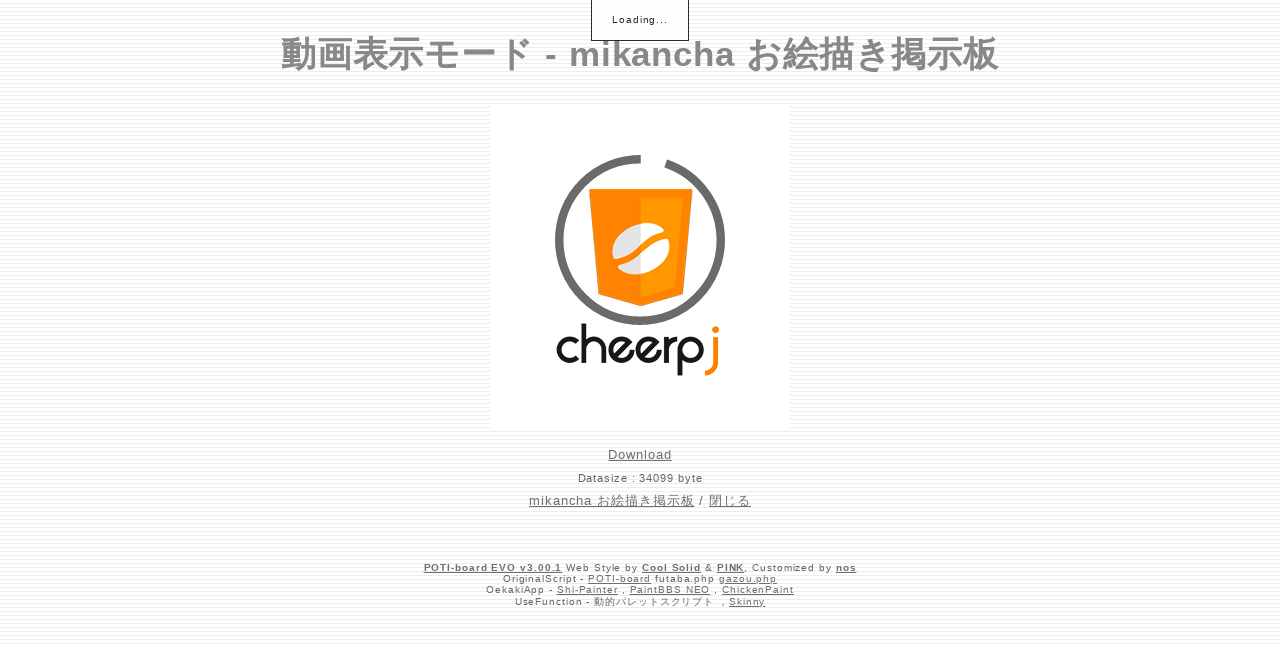

--- FILE ---
content_type: text/html; charset=UTF-8
request_url: https://mikancha.net/cgi-bin/poti/potiboard.php?mode=openpch&pch=1131542342000.png
body_size: 3743
content:
<!DOCTYPE html>
<html lang="ja">
<head>
<meta charset="utf-8">
<meta name="viewport" content="width=device-width,initial-scale=1.0"><link rel="stylesheet" type="text/css" href="pink/pink.css">
<style>div#chickenpaint-parent {letter-spacing: initial;word-break:initial;}li{margin:0 0 0 1em;}</style>
<title>動画表示モード - mikancha お絵描き掲示板</title>
<!-- NEOを使う -->
<script>
document.paintBBSCallback = function (str) {
console.log('paintBBSCallback', str)
if (str == 'check') {
return true;
} else {
return;
}
}
</script>
<!-- Javaが使えるかどうか判定 -->
<script>
function cheerpJLoad() {
var jEnabled = navigator.javaEnabled();
if(!jEnabled){
var sN = document.createElement("script");
sN.src = "https://cjrtnc.leaningtech.com/latest/loader.js";
var s0 = document.getElementsByTagName("script")[0];
s0.parentNode.insertBefore(sN, s0);
sN.addEventListener("load", function(){ cheerpjInit(); }, false);
}
}
window.addEventListener("load", function() { cheerpJLoad(); }, false);
</script>
</head>
<body class="paintTmp">
<header>
<h1 id="bbs_title">動画表示モード - <span class="title_name_wrap">mikancha お絵描き掲示板</span></h1></header>
<div class="appstage" style="width:300px; height:326px">
<applet name="pch" code="pch2.PCHViewer.class" archive="PCHViewer.jar,spainter_all.jar" codebase="./" width="300" height="326">
<param name="res.zip" value="res.zip">
<param name="tt.zip" value="tt_def.zip">
<param name="tt_size" value="31">
<param name="image_width" value="300">
<param name="image_height" value="300">
<param name="pch_file" value="./src/1131542342000.spch">
<param name="speed" value="0">
<param name="buffer_progress" value="false">
<param name="buffer_canvas" value="false">
</applet>
</div>
<div class="pch_download">
<A href="./src/1131542342000.spch" target="_blank" rel="noopener noreferrer">Download</A><br>
<small>Datasize : 34099 byte</small><br>
<a href="index.html">mikancha お絵描き掲示板</a> / <a href="javascript:close()">閉じる</a>
</div>
<!--著作権表示 削除しないでください-->
<footer>
<div class="copyright">
<!-- GazouBBS v3.0 --><!-- ふたば改0.8 --><!-- POTI-board -->
<a href="https://pbbs.sakura.ne.jp/poti/" target="_blank" rel="noopener noreferrer" title="POTI-board EVO v3.00.1 lot.210514"><b>POTI-board EVO v3.00.1</b></a>
<span class="webstyle_wrap">Web Style by <a href="https://draclaw.com/" target="_blank" rel="noopener noreferrer" title="Cool Solid (by ドラ☆クロウ！)"><b>Cool Solid</b></a> &amp; <a href="https://github.com/satopian/pink_for_poti-kaini" target="_blank" rel="noopener noreferrer" title="PINK lot.210309 (by さとぴあ)"><b>PINK</b></a>, Customized by <a href="http://mikancha.net" target="_blank"><b>nos</b></a></span><br>
OriginalScript - <a href="http://www.punyu.net/" target="_blank" rel="noopener noreferrer" title="POTI-board v1.32 (by ぷにゅねっと)">POTI-board</a>
<span title="futaba.php v0.8 lot.031015 (by ふたば)">futaba.php</span> <a href="http://php.loglog.jp/" target="_blank" rel="noopener noreferrer" title="gazou.php v3.0 (by レッツPHP!)">gazou.php</a><br>
OekakiApp - <a href="http://hp.vector.co.jp/authors/VA016309/" target="_blank" rel="noopener noreferrer" title="by しぃちゃん">Shi-Painter</a> , <a href="http://github.com/funige/neo/" target="_blank" rel="noopener noreferrer" title="by funige">PaintBBS NEO</a> , <a href="https://github.com/thenickdude/chickenpaint" target="_blank" rel="nofollow noopener noreferrer" title="by Nicholas Sherlock">ChickenPaint</a>
<br>
UseFunction - <span title="by WonderCatStudio">動的パレットスクリプト</span>
<!--http://wondercatstudio.com/-->
，<a href="http://skinny.sx68.net/" target="_blank" rel="noopener noreferrer" title="Skinny">Skinny</a>
</div>
</footer>
</body>
</html>


--- FILE ---
content_type: text/html; charset=utf-8
request_url: https://cjrtnc.leaningtech.com/latest/c.html
body_size: 29
content:
<!DOCTYPE html>
<html lang="en">
  <head>
    <meta charset="utf-8">
    <script src="cheerpOS.js"></script>
    <script>
        // Copyright 2018 Leaning Technologies Ltd
	var controlPort = null;
        function handleMessage(e)
        {
		var d = e.data;
		switch(d.t)
		{
			case "port":
				controlPort = d.port;
				window.removeEventListener("message", handleMessage);
				controlPort.onmessage = handleMessage;
				break;
			case "load":
				var dl = new DirectDownloader(d.url, d.method, d.accumulate);
				dl.onStart = function(resp)
				{
					controlPort.postMessage({url: this.url, responseURL: this.responseURL, fileLength: this.fileLength, idx: d.idx, from: "onStart"});
				};
				dl.onData = function(resp)
				{
					controlPort.postMessage({url: this.url, responseURL: this.responseURL, fileLength: this.fileLength, idx: d.idx, from: "onData", resp: resp});
				};
				dl.onEnd = function()
				{
					controlPort.postMessage({url: this.url, responseURL: this.responseURL, fileLength: this.fileLength, tmpChunk: this.tmpChunk,  idx: d.idx, from: "onEnd"});
				};
				dl.send();
				break;
			default:
				debugger;
		}
        }
        window.addEventListener("message", handleMessage);
    </script>
  </head>
  <body>
  </body>
</html>


--- FILE ---
content_type: text/css
request_url: https://mikancha.net/cgi-bin/poti/pink/pink.css
body_size: 16385
content:
@charset "utf-8";

/* 全体設定 */
html{
	font-size: 62.5%;
}
body {
	/*background-color: #ffd7f0;*/
	background: #fff url(./bg.png) repeat;
	margin: 1px 10.5px 1em;
	padding: 2px 0;
}

body,
td {
	color: #666666;
	font-family: "Hiragino Sans", meiryo, "ヒラギノ角ゴシック", "メイリオ", sans-serif;
	/*font-size: 16px;*/
	letter-spacing: 0.09em;
	word-break: break-all;
}

#body {
	max-width: 928px;
	margin: 0 auto;
}

ul {
	padding: 0;
	margin: 0;
}

li {
	padding: 0;
	margin: 0 0 0 1.5em;
}

hr {
	height: 1px;
	border: 0;
	border-top: 1px dashed #888888;
	margin: 2px 0;
}

article > hr{	
	display:none;
}

img {
	border-style: none;
}

.posted_image img,
.posted_img_form img,
.continue_img img {
	max-width: 100%;
	height: auto;
}


input[type="text"],
input[type="submit"],
input[type="password"],
input[type="reset"],
input[type="url"],
input[type="number"],
textarea,
select {
	border: 1px #888 solid;
	background-color: #FFFFFE;
	border-radius: 0;
	margin: 1px;
	color: #555555;
}

select {
	margin: 0;
}

input[type="file"] {
	border: none;
	background-color: transparent;
}

input[type="submit"],
input[type="file"] {
	cursor:pointer;
}

input:-webkit-autofill {
	box-shadow: 0 0 0 1000px white inset;
	-webkit-box-shadow: 0 0 0 1000px white inset;
}

.nk {
	display: inline-block;
	margin: 0 0 0.2em;
}

.centering {
	margin: 0 auto;
	text-align: center;
	font-size: 1.3rem;
}
/* ラジオ・ラベル */

label{
	cursor:pointer;
}

label.radio {
	cursor: pointer;
	position: relative;
	overflow: hidden;
	display: inline-block;
	vertical-align: middle;
	padding-left: 20px;
}

label.radio:before {
	left: 0;
	content: '';
	z-index: 3;
	position: absolute;
	border-radius: 50%;
	top: 3px;
	width: 12px;
	height: 12px;
	border: 1px solid #8c8c8c;
}

label.radio:after {
	content: '';
	position: absolute;
	border-radius: 100%;
	z-index: 1;
	width: 6px;
	height: 6px;
	left: 4px;
	top: 7px;
	background-color: #83a6e3;
}

label.radio input[type="radio"] {
	/*-moz-appearance: none;
	-webkit-appearance: none;
	position: absolute;
	z-index: 2;
	width: 20px;
	height: 20px;
	left: -23px;
	top: 1px;
	margin: 0px;
	box-shadow: 20px -1px #ffd7f0;*/
	-moz-appearance: none;
  -webkit-appearance: none;
  position: absolute;
  z-index: 2;
  width: 13px;
  height: 13px;
  line-height: 1;
  left: -20px;
  top: 50%;
  margin: -6px 0 0 0;
  border-radius: 50%;
  box-shadow: 20px -1px #fff;
}

label.radio input[type="radio"]:checked {
	box-shadow: none;
}


label.checkbox {
	position: relative;
	overflow: hidden;
	position: relative;
	display: inline-block;
	box-sizing: border-box;
	vertical-align: middle;
	padding-left: 20px;
	margin-left: 4px;
	line-height: 18px;
	font-size: 1.1rem;
}

label.checkbox:before {
	content: '';
	position: absolute;
	z-index: 3;
	left: 0;
	top: 0;
	width: 15px;
	height: 15px;
	border: 1px solid #888;
}

label.checkbox:after {
	content: '';
	position: absolute;
	display: block;
	top: 40%;
	transform: rotate(45deg);
	-webkit-transform: rotate(45deg);
	-moz-transform: rotate(45deg);
	z-index: 1;
	left: 5px;
	margin-top: -7px;
	width: 4px;
	height: 10px;
	border-right: 3px solid #83a6e3;
	border-bottom: 3px solid #83a6e3;
}

label.checkbox input[type="checkbox"] {
	-moz-appearance: none;
	-webkit-appearance: none;
	position: absolute;
	z-index: 2;
	margin: 0px;
	padding: 0px;
	left: -40px;
	width: 16px;
	height: 16px;
	display: block;
	/*box-shadow: 41px 0px #ffd7f0;*/
	box-shadow: 41px 0px #fff;
}

label.checkbox input[type="checkbox"]:checked {
	/*box-shadow: 41px 0px #fefefe; */
	box-shadow: none;
}
label.palette_desc{
	line-height: 1.3;
}


/* リンクの色 */
a {
	color: #6f6f6f;
	text-decoration: underline;
	/*text-decoration-skip-ink: none;*/
}

a:hover {
	color: #6f6f6f;
	text-decoration: none;
}

/* リンクのフォーカスを表示しない */

.posted_image a:focus {
	outline: none;
}

/* ヘッダー */
#bbs_title {
	font-size: 3.5rem;
	line-height: 1.2;
	font-weight: 700;
	max-width: 928px;
	/*border-bottom: 1px dashed;*/
	color:  #888888;
	margin: 30px auto 30px;
	text-align:center;
}

.title_name_wrap,
.menu_home_wrap {
	display: inline-block;
}

/* メニュー */

.bbsmenu {
	/*float: left;*/
	width: auto;
	text-align: center;
	font-size:1.4rem;
}
.menu_pr {
	float: right;
	width: auto;
}
.clear {
	clear: both;
}
.bbsmenu,
.menu_pr {
	margin-bottom: 15px;
}
.res_bbsmenu,
.res_menu_pr {
	margin-bottom: 0;
}

.menu_pr + .clear + form{
	text-align: center;
}

/* フォーム */

#post_form {
	margin: 3px auto;
}

#self2 {
	margin: 10px auto 30px;
	max-width: 928px;
	text-align:center;
	font-size:1.2rem;
}
.post_t_margin {
    margin: 12px 0 0;
}
#post_table input {
	font-size: inherit;
}

#post_table input[type="submit"] {
	font-size: 14px;
}

.margin_radio {
	margin-bottom: 15px;
	font-size: 1.4rem;
}

#post_table td {
	padding: 2px;
}

.post_table_title {
	width: 5.5em;
}

.td_noborder {
	border: none;
}

.post_input_text {
	width: 210px;
	height: 16px;
	padding: 1px;
}

.post_input_pass {
	width: 10em;
	height: 16px;
	padding: 1px;
	color: #666666;
}

.post_table_submit {
	height: 2em;
}

.post_submit {
	height: 2em;
	width: 8em;
	font-size: 13px;
}

#post_table select {
	color: #666666;
	height: 20px;
	padding: 1px;
}

#up_desc li {
	list-style-type: square;
}

input.pch_upload {
    font-size: inherit;
    margin: 8px 0;
}

/* コメント欄の幅 */

#post_table {
	border-collapse: collapse;
	margin: 0 auto;
	font-size: 1.3rem;
}

.post_input_com {
	height: 6.2em;
	width: 338px;
	padding: 1px;
	font-size: inherit;
	font-family: inherit;
	line-height: 1.3;
}


/* 親記事 */
article{
	background:#fff;
	border:2px solid #ffcc99;
	margin:30px 0 0;
	padding:5px;
}

nav + article{
	margin-top:0;
}

.article_title {
	font-size: 1.5rem;
	line-height: 1.0;
	background-color:#ff9933;
	font-weight: 700;
	padding: 5px;
	margin: 0 0 8px;
	color:#fff;
}

.article_title a {
	display: block;
	/*color: #888888;*/
	color: #fff;
	text-decoration: none;
}

.article_info {
  display: flex;
  align-items: center;
	padding: 0;
	margin: 5px 0 5px;
	font-size: 1.2rem;
  letter-spacing: 0.08em;
}

.article_info_desc {
	padding-right: 8px;
	display: inline-block;
}

.article_info_wrap {
	display: inline-block;
}

.article_info_painttime {
	padding-right: 3px;
}

.article_info_continue {
	padding-right: 1px;
}

.article_info_animation {
	padding-left: 0;
}

.article_img_info {
	margin: 0 4px 15px;
}

.res_article_img_info {
	margin: 2px 0 8px;
}

/* comment */

.comment {
	margin:0 10px 12px 4px;
	display: table;
	min-width: 200px;
	/*line-height: 185%;*/
	line-height: 1.65;
	/*	letter-spacing: 0.08em;*/
	letter-spacing:0;
	font-size:1.3rem;
}

/* img max-width */

.article_limit {
	font-weight: 700;
	text-align: right;
	color: #fd95d0;
}

.article_skipres {
	text-align: right;
}

/* レス */
.res_article_wrap {
	display: table;
}

.res_article_title {
	margin: 6px 0 5px;
}

.res_button_wrap {
	clear: both;
	text-align: right;
	/*margin: 0 0 8px;*/
}

.res_button {
	width: 5.5em;
	height: 1.8em;
	font-size: 1.3rem;
}

.res_button_wrap form {
	display: inline-block;
	margin: 0;
}

.share_button {
	display: inline-block;
	margin: 0 3px 0;
	vertical-align: bottom;
}

.icon-twitter,
.icon-facebook2 {
	display: inline-block;
	padding: 0 2px;
}

.page_top {
	display: inline-block;
	margin: 0 3px 0;
	vertical-align: bottom;
}

.res_button_wrap .page_top{
	display:none;
}

/* ミニレスフォーム */
.minires_wrap {
	max-width: 500px;
	text-align: right;
	margin-left: auto;
}

.minres_form_table {
	width: 100%;
	max-width: 500px;
	text-align: right;
}

.minres_title {
	width: 6em;
}

.minres_input_text {
	width: 100%;
	color: #555555;
	height: 16px;
	padding: 1px;
}

.minres_input_com {
	width: 100%;
	height: 3em;
	color: #555555;
	padding: 1px;
}

.minres_input_other {
	width: 10em;
	height: 16px;
	padding: 1px;
}

.color_select {
	background-color: #FFFEFF;
	color: #666666;
}


/* ページリンク */
.pagelink {
	text-align: center;
	margin: 2.5em auto;
}

#paging_wrap {
	margin: 1em 0 -0.5em;
	line-height: 2;
	text-align: center;
	font-size: 15px;
}

.page_number {
	padding: 0 2px;
}

.parentheses {
	padding: 0 2px;
	display: inline-block;
}

.pagelink_prev,
.pagelink_top,
.pagelink_next {
	display: inline-block;
	position: relative;
	padding: 0;
}

.pagelink_prev a,
.pagelink_top a,
.pagelink_next a {
	display: inline-block;
	padding: 2px 3px;
}

.pagelink_prev {
	text-align: right;
	width: 72px;
	margin: 1px 0;
}

.pagelink_prev a {
	padding-left: 14px;
}

.pagelink_top {
	text-align: center;
  border-left: 1px solid #999;
  border-right: 1px solid #999;
  padding: 0 5px;
  margin: 0;
  font-size: 1.2rem;
  line-height: 1;
}

.pagelink_next {
	text-align: left;
	width: 72px;
	margin: 1px 0;
}

.pagelink_next a {
	padding-right: 14px;
}

/* 記事メンテナンス */
.mente_wrap {
	text-align: center;
	margin: 1em 1em 0.8em;
	font-size: 1.2rem;
}

.edit_number {
	height: 16px;
	vertical-align: middle;
	width: 60px;
}

.edit_password {
	width: 80px;
	height: 16px;
	vertical-align: middle;
	margin: 0 2px;
	padding: 1px;
}

.mente_wrap select {
	height: 21px;
	padding: 0 0 0 2px;
	vertical-align: middle;
}

.mente_wrap input[type="submit"] {
	font-size: 13px;
	height: 21px;
	vertical-align: middle;
}

/* 著作権表示 */
.copyright {
	text-align: center;
	margin:50px 10px 30px;
}

/* カタログ表示 */
.catalog_title {
	background-color: #ffb5e6;
}

.catalog_desc_wrap {
	max-width: 100%;
	margin: 16px auto 0;
}

.catalog_wrap {
	display: -moz-inline-box;
	display: inline-block;
	vertical-align: top;
	width: 300px;
	padding: 0 0 15px 0;
	margin: 1px 14px 10px 0;
	line-height: 138%;
}

.catalog_desc_wrap div:nth-of-type(3n) {
	margin-right: 0;
}

.catalog_title {
	line-height: 125%;
	background-color: #ff9933;
	font-weight: 700;
	margin: 0 0 1px 0;
	padding: 4px 5px;
	letter-spacing: 0.08em;
	/*color: #8a8a8a;*/
	color:#fff;
	font-size: 16px;
	text-overflow: ellipsis;
	overflow: hidden;
	white-space: nowrap;
}



.catalog_title a {
	color: #fff;
	text-decoration: none;
}

.catalog_name {
	margin: 10px 0 0;
	overflow: hidden;
	text-overflow: ellipsis;
	white-space: nowrap;
	font-size:1.2rem;
}

.catalog_time {
	margin: 5px 0 10px;
	overflow: hidden;
	text-overflow: ellipsis;
	white-space: nowrap;
	font-size:1.2rem;
}

.catalog_img {
	width: 100%;
	height: auto;
}

.catalog_img img {
	max-width: 100%;
	height: auto;
	-ms-interpolation-mode: bicubic;
	margin: 0 auto;
	display: block;
}

.no_article {
	height: 0;
	border: none;
	padding: 0 4px;
}

.catalog_noimg a {
	display: block;
	padding: 8px 4px;
}

.catalog_noimg a:hover {
	display: block;
	padding: 8px 4px;
}


.paint_password {
	color: #666666;
	width: 80px;
	height: 16px;
	padding: 1px;
}

.paint_select {
	color: #666666;
	height: 21px;
}

/* 管理モード */
.admindel_table {
	text-align: center;
}

.admindel_table {
	border-collapse: collapse;
	width: 100%;
	margin-top: 10px;
	margin-bottom: 0;
}


.hensyu {
	font-weight: 700;
	color: #ff88cc;
}

.admindel_table tr {
	height: 2.5em;
}

.admindel_table td,
.admindel_table th {
	border: 1px solid #8a8a8a;
	padding: 2px;
}

.delcheck label {
	vertical-align: middle;
}

.error_mesage {
	line-height: 200%;
	text-align: center;
	font-size: 30px;
	color: #f8c;

	margin: 1em 0;
	border-top: 1px dashed #666666;
	border-bottom: 1px dashed #666666;
}

.adminpass {
	width: 80px;
	height: 18px;
	padding: 1px;
}

.admin_submit {
	height: 23px;
}


.howtopaint {
	margin: 15px auto 15px;
	display:table;
	font-size: 1.1rem;
}

.applet {
	width: auto;
	margin: 0 auto;
}

.continue_img {
	max-width: 928px;
	margin-right: auto;
	margin-left: auto;
}

/* 動的パレットの位置と装飾 */
.palette {
	background-color: #ffb5e6;
}

/* お絵かきモード */

.appstage {
	margin: 0 auto;
	display: table;
}

.app {
	display: table-cell;
	vertical-align: top
}

.palette_wrap {
	display: table-cell;
	vertical-align: middle
}

.palette {
	margin-left: 12px;
	width: 148px;
	border: 1px solid #666;
	padding: 6px
}

.palette_gradation {
	margin: 10px 0 0 12px;
	padding: 6px
}

.palette input,
.palette_gradation input {
	color: #555;
	background-color: #fffeff;
	border: 1px solid #686868
}

.palette_hr {
	border: none
}

.palette_desc {
	font-family: Impact, Arial;
	font-size: 14px;
}

.palette_select {
	margin: 2px 0;
	min-width: 130px;
}

.paintbbs_memo {
	margin: 18px auto 18px;
	line-height: 146%;
	color: #666;
	min-width: 180px;
	max-width: 768px
}

.paintbbs_memo li {
	list-style-type: circle
}

.paintbbs_memo div {
	margin-bottom: 15px
}

.applet_painttime {
	margin-top: 15px
}

.continue_painttime {
	margin: 0 auto 8px;
	max-width: 928px;
	font-size: 1.3rem;
}

/* 掲示板の説明文 */
.howtouse {
	margin-top: 0;
	margin-bottom: 12px;
}

/*  続から描く説明文 */
.howtocontinue {
	margin: 15px auto 8px;
	display: table;
	text-align: left;
	font-size: 1.3rem;
}

/* レス書き込みの説明 */
.howtowrite {
	list-style-type: square;
	margin-top: 6px;
}



.margin_resbutton_res {
	margin: 5px 0;
}

.continue_img img {
	margin: 3px 0 6px;
}

.posted_img_form img {

	margin-top: 10px;
	margin-bottom: 10px;
}

.posted_img_form {

	max-width: 928px;
	margin: 0 auto;
}

/* 画像とコメントの位置 */

.posted_image {
	float: left;
	margin: 0 15px 12px 10px;
	/*margin-right: 18px;*/
}

.article_info_name {
	color: grey;
	font-weight: 700;
	margin: 0 8px 0 4px;
	line-height: 1em;
	display: inline-block
}

.article_info_name a {
	color: grey;
	text-decoration: none;
	/*padding: 4px;*/
	display: block
}

.article_info_name:hover {
	background-color: #ffe4f5
}

.use_neo,.use_animation,.bold_gray {
	font-weight: 700;
	color: gray;
}


/* ペイントボタン */
.paint_button {
	/*width: 78px;*/
	height: 25px;
}

.select_applet {
	height: 25px;
}

.canvas_size {
	font-weight: 700;
	color: gray;
}

.canvas_select {
	height: 25px;
}

#res_paint_form {
	text-align: center;
	margin-left: auto;
	margin-right: auto;
	margin-top: 20px;
}

.post_select_image {
	height: 20px;
	padding: 1px 3px 1px 1px;
}

.pch_download {
	text-align: center;
	margin: 10px 0 0 0;
	line-height: 1.8;
	font-size: 1.3rem;
}

.howtoedit {
	display: inline-block;
}


.webstyle_wrap {
	display: inline-block;
}
/* ツール左右切り替え */
.nts_radio {
	display: none;
}

.ntslabel {
	color: #6f6f6f;
	display: inline-block;
	padding: 0 10px;
	text-align: center;
	cursor: pointer;
	border: 2px solid #ffbde8;
	border-radius: 15px;
}

input[type=radio]:checked+label {
	color: #626262;
	background: #ffbde8;
}

.ntslabel:hover {
	background-color: #ffe4f5;
}

.nts_radiowrap {
	display: inline-block;
	margin: 0 0 5px 0;
}
/* 投稿者名をコピー */
input.copy_txt {
	margin: 0;
	padding: 0;
	border: none;
	background-color: #ffd7f0;
	width: 1px;
	color: #ffd7f0
}

.copy_button {
	border: 1px solid #dcb5cd;
	color: #686868;
	background-color: #ffd7f0;
	padding: 3px 5px;
	border-radius: 5px;
	margin: 0 3px 0 -2px
}

.copy_button:hover {
	background-color: #ffe4f5
}

input.copy_txt::selection {
	color: #ffd7f0;
	background-color: #ffd7f0
}

/* メディアクエリ */

@media screen and (max-width: 965px) {
	.catalog_title {
		font-size: 15px;
	}
	.catalog_wrap {
		width: 32.32%;
		margin: 1px 1.52% 11px 0;
	}
}

@media screen and (max-width: 767px) {

	/* 767px以下の幅の場合に適用される */
	.howtopaint,
	.txtnon,
	.article_info_painttime,label.use_neo,
	.menu_pr,.res_menu_pr,.column_non,label.use_animation {
		display: none;
	}

	.posted_image {
		float: none;
		margin-right: 0;
	}
	.catalog_desc_wrap {
		max-width: 560px;
	}

	.catalog_wrap {
		margin: 1px 2% 12px 0;
		width: 49%;
	}

	.catalog_desc_wrap div:nth-of-type(3n) {
		margin-right: 2%;
	}

	.catalog_desc_wrap div:nth-of-type(2n) {
		margin-right: 0;
	}
}
@media screen and (max-width: 639px) {
	.palette_type {
		display: none;
		}
}


@media screen and (max-width: 600px) {
	.minres_form_table td {
		display: block;
		width: 100%;
	}
}

@media screen and (min-width: 560px) {

	/* 560px以上の幅の場合に適用される */
	.nobreak {
		white-space: nowrap;
	}
}

@media screen and (max-width: 499px) {
	#post_table {
		width: 100%;
		line-height: 1;
	}

	#post_table td {
		display: block;
		width: 100%;
	}

	.post_input_com {
		width: 98%;
	}
	label.textonly:before{
		top:0;
	}
	label.textonly{
		margin: 8px 0 ;
	}
	.howtoedit {
		margin: 8px 0 3px;
		}
	.menu_none{
		display: none;
	}
}



--- FILE ---
content_type: text/css
request_url: https://cjrtnc.leaningtech.com/latest/cheerpj.css
body_size: 712
content:
#cheerpjDisplay
{
font-family: sans-serif;
position: relative;
text-align: center;
color: black;
user-select: none;
z-index: 0;
-moz-user-select: none;
-webkit-user-select: none;
-ms-user-select: none;
}

.cheerpjLoaded:before {
position: absolute;
content: '';
background: url("cheerpj.png") no-repeat center;
width: 100%;
height: 100%;
max-height: 266px;
max-width: 170px;
background-size: contain;
margin: auto;
left: 0;
top: 0;
right: 0;
bottom: 0;
}

div#cheerpjDisplay.loading {
outline: 1px solid black;
}

@keyframes fade-out {
0% { opacity: 1; }
100% { opacity: 0; }
}

div#cheerpjDisplay.statusflash:after {
animation: fade-out 3s linear forwards;
}

div#cheerpjDisplay.status:after {
content: attr(data-status);
display: inline-block;
padding: 0px 20px;
background: #fff;
line-height: 40px;
outline: 1px solid black;
position: relative;
}

.cheerpjLocked > div.window:after {
content: '';
background: #000;
width: 100%;
height: 100%;
position: absolute;
left: 0;
top: 0;
right: 0;
bottom: 0;
opacity: 0.7;
}

.cheerpjLoading, .cheerpjLoaded {
background-color: white;
}

.cheerpjLoading:before {
position: absolute;
content: '';
background: url("cheerpj.gif") no-repeat center;
width: 100%;
height: 100%;
max-height: 266px;
max-width: 170px;
background-size: contain;
margin: auto;
left: 0;
top: 0;
right: 0;
bottom: 0;
}

div.bordered {
box-shadow: 0px 0px 0px 1px #000;
}

div.cheerpjOverlay
{
height:100%;
width:100%;
position:fixed;
left:0;
top:0;
z-index:7;
background: none;
pointer-events: none;
}

.menuBar *
{
cursor: default;
}

.menuBar > .menu > .subMenuItem > span.arrow
{
display: none;
}

.subMenuItem:hover > .subMenu
{
display: block;
}

.menuBarClosing .subMenuItem:hover > .subMenu
{
display: none;
}

.popupMenu > .menuItem > .subMenu
{
display: block;
}

.menu
{
padding: 0 0px;
position: relative;
display: inline-block;
white-space: nowrap;
}

.subMenu, .menu
{
list-style: none;
margin: 0;
}

.subMenu
{
display: none;
min-width: 10em;
border: 1px solid #ccc;
background: #EDEDED;
padding: 0;
top: 100%;
}

.menuBar .subMenu
{
position: absolute;
}


.menuItem
{
float: left;
}

.subMenu > .menuItem
{
float: none;
position: relative;
}
.subMenu > .menuItem > a
{
padding: 4px 7px 2px 2px;
}

.menuItem > a {
display: inline-block;
padding: 5px 5px;
color: black;
text-decoration: none;
}

.menuItem:hover {
background-color: #0099ff;
}

.menuItem:hover > a {
color: white;
}

.subMenuItem > span.arrow
{
position: absolute;
right: 0px;
padding-right: 7px;
padding-top: 7px;
font-size: 10px;
}

.subMenu .subMenu {
position: absolute; left: 100%; top:0;
}

div.menuBar
{
position:absolute;
top:0px;
margin: 0;
width: 100%;
background-color: #EDEDED;
font-size: 13px;
}

.popupMenu
{
position:absolute;
background-color: #EDEDED;
font-size: 13px;
margin: 0;
padding: 0 0px;
display: block;
list-style: none;
margin: 0;
white-space: nowrap;
}


div.window {
text-align: initial;
pointer-events: auto;
}

div.window > .resizerBorder {
margin: 0;
padding: 0;
position: absolute;
top: -2px;
left: -2px;
border-style: solid;
border-width: 2px;
pointer-events: none;
}

div.window > .resizer {
position: absolute;
bottom: -10px;
right: -10px;
width: 20px;
height: 20px;
cursor: nwse-resize;
}

.cjGlobalResizeCursor {
cursor: nwse-resize !important;
}

div.window > div.titleBar {
background-color: hsla(210, 60%, 60%, 1);
color: white;
height: 20px;
top: 0px;
position: absolute;
width: 100%;
padding-left: 2px;
padding-top: 1px;
box-sizing: border-box;
}

div.titleBar > .title {

padding-left: 3px;
padding-top: 2px;
display: inline-block;
float:left;
}

div.titleBar > .controls {
float:right;
margin-left: auto;
margin-right: 0;
padding-right: 3px;
}

.cheerpjApplet
{
display: inline-block;
position: relative;
user-select: none;
-moz-user-select: none;
-webkit-user-select: none;
-ms-user-select: none;
}

.cjScrollBar
{
display: inline-block;
position: relative;
background: rgb(217, 217, 217);
}

.cjScrollBar > div
{
border-radius: 5px;
display: inline-block;
position: relative;
background: rgb(174, 174, 174);
}

.cjScrollbarButton
{
display: inline-block;
background: rgb(174, 174, 174);
vertical-align: bottom;
text-align: center;
}


--- FILE ---
content_type: text/javascript
request_url: https://cjrtnc.leaningtech.com/latest/runtime/rt.jar.jdk.js
body_size: 56482
content:
cheerpjCL={cl:null};
var N3jdk3xml8internal20JdkXmlFeatures$StateG;
function N3jdk3xml8internal20JdkXmlFeatures$State(){N4java4lang4Enum.call(this);this.literal2=null;}
N3jdk3xml8internal20JdkXmlFeatures$State.cl=cheerpjCL;
function N3jdk3xml8internal20JdkXmlFeatures$StateX(a){a.f=N3jdk3xml8internal20JdkXmlFeatures$StateX;if(cheerpjSafeInitGuard('N3jdk3xml8internal20JdkXmlFeatures$State')) return;a.pc=-176;;if((N4java4lang4EnumG|0)==0){cjG(a);}var q=a.q=N3jdk3xml8internal20JdkXmlFeatures$State.prototype=Object.create(N4java4lang4Enum.prototype);q.constructor=N3jdk3xml8internal20JdkXmlFeatures$State;q.v16=_c4VaKi8GcbDMqJu694GsmZYhbWeveHKp7eWeX$cYereWI3n;N3jdk3xml8internal20JdkXmlFeatures$State.DEFAULT0=null;N3jdk3xml8internal20JdkXmlFeatures$State.FSP1=null;N3jdk3xml8internal20JdkXmlFeatures$State.JAXPDOTPROPERTIES2=null;N3jdk3xml8internal20JdkXmlFeatures$State.SYSTEMPROPERTY3=null;N3jdk3xml8internal20JdkXmlFeatures$State.APIPROPERTY4=null;N3jdk3xml8internal20JdkXmlFeatures$State.$VALUES5=null;a.pc=-784;_c4VaKi8GcbDMqJuI94GsmZYhbWeveHKp7eWerCSho(a);N3jdk3xml8internal20JdkXmlFeatures$StateG=1;cheerpjSafeInitFinish('N3jdk3xml8internal20JdkXmlFeatures$State');}
var N4java4lang4EnumG;
function _c4VaKi8GcbDMqJu294GsmZYhbWeveHKp7eWeHEfWcfHKhn(p){var c=null;var a={p:p,pc:0,f:_c4VaKi8GcbDMqJu294GsmZYhbWeveHKp7eWeHEfWcfHKhn,c:null};a.pc=-145;a.c=c=N3jdk3xml8internal20JdkXmlFeatures$State.$VALUES5.v3(N3jdk3xml8internal20JdkXmlFeatures$State.$VALUES5,a);a.pc=6;;if(c&&!(cheerpjArrayInstanceof(c,"[Ljdk/xml/internal/JdkXmlFeatures$State;",a))){cjCastFailure(a,c);};return c;}function _c4VaKi8GcbDMqJu694GsmZYhbWeveHKp7eWeXEfWcfbAHxn(e,p){var c=null;var a={p:p,pc:0,f:_c4VaKi8GcbDMqJu694GsmZYhbWeveHKp7eWeXEfWcfbAHxn,e:e,c:null};a.pc=0;a.c=c=cjC("jd\x6b/xml/internal/Jd\x6bXmlFeatures$State",a);a.pc=-219;;if((N4java4lang4EnumG|0)==0){cjG(a);};a.pc=-268;a.c=c=_m4_Z4Enum7valueOfE9(c,e,a);a.pc=6;;if(c&&!(((N3jdk3xml8internal20JdkXmlFeatures$StateG|0)&&c instanceof N3jdk3xml8internal20JdkXmlFeatures$State)>>0)){cjCastFailure(a,c);};return c;}function _c4VaKi8GcbDMqJuI94GsmZYhbWeveHKp7eWebNTNn(l,k,j,h,p){var a={p:p,pc:0,f:_c4VaKi8GcbDMqJuI94GsmZYhbWeveHKp7eWebNTNn,l:l,h:h};a.pc=-133;_m4FY4EnumC2E2(l,k,j,a);l.literal2=h;}function _c4VaKi8GcbDMqJu694GsmZYhbWeveHKp7eWeX$cYereWI3n(d,p){return d.literal2;}function _c4VaKi8GcbDMqJuI94GsmZYhbWeveHKp7eWerCSho(p){var d=null,c=null;var a={p:p,pc:0,f:_c4VaKi8GcbDMqJuI94GsmZYhbWeveHKp7eWerCSho,d:null};a.d=d=new N3jdk3xml8internal20JdkXmlFeatures$State();c=cheerpjInternString("DEFAULT");a.pc=-228;_c4VaKi8GcbDMqJuI94GsmZYhbWeveHKp7eWebNTNn(d,c,0,cheerpjInternString("default"),a);N3jdk3xml8internal20JdkXmlFeatures$State.DEFAULT0=d;a.d=d=new N3jdk3xml8internal20JdkXmlFeatures$State();c=cheerpjInternString("FSP");a.pc=-455;_c4VaKi8GcbDMqJuI94GsmZYhbWeveHKp7eWebNTNn(d,c,1,cheerpjInternString("FEATURE_SECURE_PROCESSING"),a);N3jdk3xml8internal20JdkXmlFeatures$State.FSP1=d;a.d=d=new N3jdk3xml8internal20JdkXmlFeatures$State();c=cheerpjInternString("JAXPDOTPROPERTIES");a.pc=-710;_c4VaKi8GcbDMqJuI94GsmZYhbWeveHKp7eWebNTNn(d,c,2,cheerpjInternString("jaxp.properties"),a);N3jdk3xml8internal20JdkXmlFeatures$State.JAXPDOTPROPERTIES2=d;a.d=d=new N3jdk3xml8internal20JdkXmlFeatures$State();c=cheerpjInternString("SYSTEMPROPERTY");a.pc=-966;_c4VaKi8GcbDMqJuI94GsmZYhbWeveHKp7eWebNTNn(d,c,3,cheerpjInternString("system property"),a);N3jdk3xml8internal20JdkXmlFeatures$State.SYSTEMPROPERTY3=d;a.d=d=new N3jdk3xml8internal20JdkXmlFeatures$State();c=cheerpjInternString("APIPROPERTY");a.pc=-1216;_c4VaKi8GcbDMqJuI94GsmZYhbWeveHKp7eWebNTNn(d,c,4,cheerpjInternString("property"),a);N3jdk3xml8internal20JdkXmlFeatures$State.APIPROPERTY4=d;c=["[Ljdk/xml/internal/JdkXmlFeatures$State;"];for(var i=1;i<=5;i=i+1|0)c[i|0]=null;;c[1]=N3jdk3xml8internal20JdkXmlFeatures$State.DEFAULT0;c[2]=N3jdk3xml8internal20JdkXmlFeatures$State.FSP1;c[3]=N3jdk3xml8internal20JdkXmlFeatures$State.JAXPDOTPROPERTIES2;c[4]=N3jdk3xml8internal20JdkXmlFeatures$State.SYSTEMPROPERTY3;c[5]=N3jdk3xml8internal20JdkXmlFeatures$State.APIPROPERTY4;N3jdk3xml8internal20JdkXmlFeatures$State.$VALUES5=c;}var N3jdk8internal4util3xml4impl4PairG;
function N3jdk8internal4util3xml4impl4Pair(){N4java4lang6Object.call(this);this.name0=null;this.value1=null;this.num2=0;this.chars3=null;this.id4=0;this.list5=null;this.next6=null;}
N3jdk8internal4util3xml4impl4Pair.cl=cheerpjCL;
function N3jdk8internal4util3xml4impl4PairX(a){a.f=N3jdk8internal4util3xml4impl4PairX;if(cheerpjSafeInitGuard('N3jdk8internal4util3xml4impl4Pair')) return;var q=a.q=N3jdk8internal4util3xml4impl4Pair.prototype=Object.create(N4java4lang6Object.prototype);q.constructor=N3jdk8internal4util3xml4impl4Pair;q.v11=_c4VaKi8GscnwaQe0zbX2mEkasuoudadHxn;q.v12=_c4VaKi8GscnwaQe0zbXAmEkasuEbLjSNn;q.v13=_c4VaKi8GscnwaQe0zbXYmEkase$terH3n;q.v14=_c4VaKi8GscnwaQe0zbX6mEkasKob0terHho;q.v15=_c4VaKi8GscnwaQe0zbX6mEkasKobudadHxo;N3jdk8internal4util3xml4impl4PairG=1;cheerpjSafeInitFinish('N3jdk8internal4util3xml4impl4Pair');}
var N4java4lang6ObjectG;
function _c4VaKi8GscnwaQe0zbXMmEkaseNThn(d,p){}function _c4VaKi8GscnwaQe0zbX2mEkasuoudadHxn(g,p){var c=null,d=null;var a={p:p,pc:0,f:_c4VaKi8GscnwaQe0zbX2mEkasuoudadHxn,c:null};a.c=c=new N4java4lang6String();d=g.chars3;a.pc=-172;_t4VaciS3n(c,d,1,((g.chars3.length-1|0)-1|0),a);return c;}function _c4VaKi8GscnwaQe0zbXAmEkasuEbLjSNn(k,p){var g=0,c=null,e=null,d=null,h=0;var a={p:p,pc:0,f:_c4VaKi8GscnwaQe0zbXAmEkasuEbLjSNn,c:null};g=k.chars3[1]|0;a.c=c=new N4java4lang6String();e=k.chars3;d=k.chars3;if((g&65535)===0){a.pc=-230;_t4VaciS3n(c,e,1,((d.length-1|0)-1|0),a);}else{g=d[1]|0;h=k.chars3.length-1|0;a.pc=-318;_t4VaciS3n(c,e,((g&65535)+1|0),((h-1|0)-((k.chars3[1]|0)&65535)|0),a);}return c;}function _c4VaKi8GscnwaQe0zbXYmEkase$terH3n(g,p){var c=null,d=null;var a={p:p,pc:0,f:_c4VaKi8GscnwaQe0zbXYmEkase$terH3n,c:null};if(((g.chars3[1]|0)&65535)===0){return cheerpjInternString("");}a.c=c=new N4java4lang6String();d=g.chars3;a.pc=-234;_t4VaciS3n(c,d,1,(((g.chars3[1]|0)&65535)-1|0),a);return c;}function _c4VaKi8GscnwaQe0zbX6mEkasKob0terHho(l,k,p){var c=0,g=0,d=0,e=0;c=l.chars3[1]|0;if((c&65535)===((k[1]|0)&65535)){c=l.chars3[1]|0;g=c&65535;if((c&65535)>1){c=1;while(1){d=c+1|0;e=l.chars3[d]|0;c=d&65535;if((e&65535)===((k[d]|0)&65535)){if(c>>>0<g>>>0)continue;c=1;}else{c=0;}break;}return c|0;}return 1|0;}return 0|0;}function _c4VaKi8GscnwaQe0zbX6mEkasKobudadHxo(l,k,p){var c=0,e=0,d=0,g=0;e=(l.chars3.length-1|0)&65535;if((e|0)===(k.length-1|0|0)){if((e|0)===0){return 1|0;}c=0;while(1){d=c+1|0;g=l.chars3[d]|0;c=d&65535;if((g&65535)===((k[d]|0)&65535)){if(c>>>0<e>>>0)continue;c=1;}else{c=0;}break;}return c|0;}return 0|0;}var N3jdk8internal4util14StaticPropertyG;
function N3jdk8internal4util14StaticProperty(){N4java4lang6Object.call(this);}
N3jdk8internal4util14StaticProperty.cl=cheerpjCL;
function N3jdk8internal4util14StaticPropertyX(a){a.f=N3jdk8internal4util14StaticPropertyX;if(cheerpjSafeInitGuard('N3jdk8internal4util14StaticProperty')) return;var q=a.q=N3jdk8internal4util14StaticProperty.prototype=Object.create(N4java4lang6Object.prototype);q.constructor=N3jdk8internal4util14StaticProperty;N3jdk8internal4util14StaticProperty.JDK_SERIAL_FILTER0=null;a.pc=-371;_c4VaKi8GscnwaQokq8d0tZcPropertyXXE2(a);N3jdk8internal4util14StaticPropertyG=1;cheerpjSafeInitFinish('N3jdk8internal4util14StaticProperty');}
function _c4VaKi8GscnwaQokq8d0tZcPropertyC2E0(d,p){}function _c4VaKi8GscnwaQokq8d0d3cProperty15jdkSerialFilterE1(p){return N3jdk8internal4util14StaticProperty.JDK_SERIAL_FILTER0;}function _c4VaKi8GscnwaQokq8d0tZcPropertyXXE2(p){var c=null;var a={p:p,pc:0,f:_c4VaKi8GscnwaQokq8d0tZcPropertyXXE2};a.pc=-116;c=_o4F1ystem11getPropertyE22(cheerpjInternString("jd\x6b.serialFilter"),a);N3jdk8internal4util14StaticProperty.JDK_SERIAL_FILTER0=c;}var N3jdk8internal4util3xml26BasicXmlPropertiesProviderG;
function N3jdk8internal4util3xml26BasicXmlPropertiesProvider(){N3sun4util3spi21XmlPropertiesProvider.call(this);}
N3jdk8internal4util3xml26BasicXmlPropertiesProvider.cl=cheerpjCL;
function N3jdk8internal4util3xml26BasicXmlPropertiesProviderX(a){a.f=N3jdk8internal4util3xml26BasicXmlPropertiesProviderX;if(cheerpjSafeInitGuard('N3jdk8internal4util3xml26BasicXmlPropertiesProvider')) return;a.pc=-209;;if((N3sun4util3spi21XmlPropertiesProviderG|0)==0){cjG(a);}var q=a.q=N3jdk8internal4util3xml26BasicXmlPropertiesProvider.prototype=Object.create(N3sun4util3spi21XmlPropertiesProvider.prototype);q.constructor=N3jdk8internal4util3xml26BasicXmlPropertiesProvider;q.v11=_c4VaKi8GscnwaQe0PMtVbiHieZSKg58qenHqiLEqxcCFXoadE1;q.v12=_c4VaKi8GscnwaQe0PMtVbiHieZSKg58qenHqiLEqxcmTXtoreE2;N3jdk8internal4util3xml26BasicXmlPropertiesProviderG=1;cheerpjSafeInitFinish('N3jdk8internal4util3xml26BasicXmlPropertiesProvider');}
var N3jdk8internal4util3xml24PropertiesDefaultHandlerG;
var N3sun4util3spi21XmlPropertiesProviderG;
function _c4VaKi8GscnwaQe0PMtVbiHieZSKg58qenHqiLEqxciGWE0(d,p){}function _c4VaKi8GscnwaQe0PMtVbiHieZSKg58qenHqiLEqxcCFXoadE1(k,j,h,p){var c=null;var a={p:p,pc:0,f:_c4VaKi8GscnwaQe0PMtVbiHieZSKg58qenHqiLEqxcCFXoadE1,j:j,h:h,c:null};a.pc=-167;;if((N3jdk8internal4util3xml24PropertiesDefaultHandlerG|0)==0){cjG(a);};a.c=c=new N3jdk8internal4util3xml24PropertiesDefaultHandler();a.pc=-311;_c4VaKi8GscnwaQe0jMCNg58qenHqi1ruaqTmfc0mSqeXz7rd(c,a);c.v28(c,j,h,p);}function _c4VaKi8GscnwaQe0PMtVbiHieZSKg58qenHqiLEqxcmTXtoreE2(o,n,m,l,k,p){var c=null;var a={p:p,pc:0,f:_c4VaKi8GscnwaQe0PMtVbiHieZSKg58qenHqiLEqxcmTXtoreE2,n:n,m:m,l:l,k:k,c:null};a.pc=-181;;if((N3jdk8internal4util3xml24PropertiesDefaultHandlerG|0)==0){cjG(a);};a.c=c=new N3jdk8internal4util3xml24PropertiesDefaultHandler();a.pc=-325;_c4VaKi8GscnwaQe0jMCNg58qenHqi1ruaqTmfc0mSqeXz7rd(c,a);c.v29(c,n,m,l,k,p);}var N3jdk3net10SocketFlowG;
function N3jdk3net10SocketFlow(){N4java4lang6Object.call(this);this.priority0=0;this.bandwidth1=0;this.bandwidth1h=0;this.status2=null;}
N3jdk3net10SocketFlow.cl=cheerpjCL;
function N3jdk3net10SocketFlowX(a){a.f=N3jdk3net10SocketFlowX;if(cheerpjSafeInitGuard('N3jdk3net10SocketFlow')) return;var q=a.q=N3jdk3net10SocketFlow.prototype=Object.create(N4java4lang6Object.prototype);q.constructor=N3jdk3net10SocketFlow;q.v11=_c4VaKi8GcbSkarpZ6iOqm9T4yX_eH4qq3c7zd;q.v12=_c4VaKi8GcbSkarwZ6iOqm9T4y1ha0myHmmD4Dd;q.v13=_c4VaKi8GcbSkarpZ6iOqm9T4yX_eH4qq3c7Hd;q.v14=_c4VaKi8GcbSkarwZ6iOqm9T4y1ha0myHmmD4Ld;q.v15=_c4VaKi8GcbSkartZ6iOqm9T4yPlnbmrj5Pd;N3jdk3net10SocketFlow.UNSET0=-1;N3jdk3net10SocketFlow.NORMAL_PRIORITY1=1;N3jdk3net10SocketFlow.HIGH_PRIORITY2=2;N3jdk3net10SocketFlowG=1;cheerpjSafeInitFinish('N3jdk3net10SocketFlow');}
var N4java4lang24IllegalArgumentExceptionG;
var N3jdk3net17SocketFlow$StatusG;
function _c4VaKi8GcbSkaroZ6iOqm9T4yXz7rd(d,p){var a={p:p,pc:0,f:_c4VaKi8GcbSkaroZ6iOqm9T4yXz7rd,d:d};d.priority0=1;d.bandwidth1= -1;d.bandwidth1h= -1;a.pc=-150;;if((N3jdk3net17SocketFlow$StatusG|0)==0){cjG(a);};d.status2=N3jdk3net17SocketFlow$Status.NO_STATUS0;}function _c4VaKi8GcbSkartZ6iOqm9T4yPleramr4vd(p){var c=null;var a={p:p,pc:0,f:_c4VaKi8GcbSkartZ6iOqm9T4yPleramr4vd,c:null};a.c=c=new N3jdk3net10SocketFlow();a.pc=-157;_c4VaKi8GcbSkaroZ6iOqm9T4yXz7rd(c,a);return c;}function _c4VaKi8GcbSkarpZ6iOqm9T4yX_eH4qq3c7zd(h,g,p){var c=null;var a={p:p,pc:0,f:_c4VaKi8GcbSkarpZ6iOqm9T4yX_eH4qq3c7zd,c:null};if(g-1>>>0<2){h.priority0=g;return h;}a.pc=-169;;if((N4java4lang24IllegalArgumentExceptionG|0)==0){cjG(a);};a.c=c=new N4java4lang24IllegalArgumentException();a.pc=-289;_m4VZ9ThrowableC2E1(c,cheerpjInternString("invalid priority"),a);a.pc=19;cheerpjThrow(a,c);}function _c4VaKi8GcbSkarwZ6iOqm9T4y1ha0myHmmD4Dd(k,j,h,p){var c=null;var a={p:p,pc:0,f:_c4VaKi8GcbSkarwZ6iOqm9T4y1ha0myHmmD4Dd,c:null};if((h|0)>-1){k.bandwidth1=j;k.bandwidth1h=h;return k;}a.pc=-189;;if((N4java4lang24IllegalArgumentExceptionG|0)==0){cjG(a);};a.c=c=new N4java4lang24IllegalArgumentException();a.pc=-309;_m4VZ9ThrowableC2E1(c,cheerpjInternString("invalid bandwidth"),a);a.pc=15;cheerpjThrow(a,c);}function _c4VaKi8GcbSkarpZ6iOqm9T4yX_eH4qq3c7Hd(d,p){return d.priority0|0|0;}function _c4VaKi8GcbSkarwZ6iOqm9T4y1ha0myHmmD4Ld(e,p){var c=0;c=e.bandwidth1|0;hSlot=(e.bandwidth1h|0);return c|0;}function _c4VaKi8GcbSkartZ6iOqm9T4yPlnbmrj5Pd(d,p){return d.status2;}var N3jdk8internal4util3xml4impl6ParserG;
function N3jdk8internal4util3xml4impl6Parser(){N4java4lang6Object.call(this);this.mNoNS0=null;this.mXml1=null;this.mEnt2=null;this.mPEnt3=null;this.mIsSAlone4=0;this.mIsSAloneSet5=0;this.mIsNSAware6=0;this.mPh7=0;this.mEvt8=0;this.mESt9=null;this.mBuff10=null;this.mBuffIdx11=0;this.mPref12=null;this.mElm13=null;this.mAttL14=null;this.mDoc15=null;this.mInp16=null;this.mChars17=null;this.mChLen18=0;this.mChIdx19=0;this.mAttrs20=null;this.mItems21=null;this.mAttrIdx22=null;this.mUnent23=null;this.mDltd24=null;}
N3jdk8internal4util3xml4impl6Parser.cl=cheerpjCL;
function N3jdk8internal4util3xml4impl6ParserX(a){a.f=N3jdk8internal4util3xml4impl6ParserX;if(cheerpjSafeInitGuard('N3jdk8internal4util3xml4impl6Parser')) return;var q=a.q=N3jdk8internal4util3xml4impl6Parser.prototype=Object.create(N4java4lang6Object.prototype);q.constructor=N3jdk8internal4util3xml4impl6Parser;q.v11=_c4VaKi8GscnwaQe0zbX6SEkqKereosdYKxn;q.v12=_c4VaKi8GscnwaQe0zbXMSEkqKer0Uabltm1JNn;q.v13=_c4VaKi8GscnwaQe0zbX6SEkqKereU0eXJ3n;q.v14=_c4VaKi8GscnwaQe0zbX$SEkqKereEdadHxTo;q.v15=_c4VaKi8GscnwaQe0zbXcTEkqKeruoudadHx9o;q.v16=_c4VaKi8GscnwaQe0zbXcTEkqKeruobK0uKNnn;q.v17=_c4VaKi8GscnwaQe0zbXgTEkqKerKULKKcYJNDo;q.v29=_c4VaKi8GscnwaQe0zbXgTEkqKerKUeXesZJhEo;q.v30=_c4VaKi8GscnwaQe0zbX$SEkqKere$dL0HhEp;q.v31=_c4VaKi8GscnwaQe0zbX6SEkqKer09JZJxon;q.v32=_c4VaKi8GscnwaQe0zbXcTEkqKeruUWXe2JxEn;q.v33=_c4VaKi8GscnwaQe0zbXcTEkqKeruUbXKWHxUn;q.v34=_c4VaKi8GscnwaQe0zbX$SEkqKereEGIWHx$n;q.v35=_c4VaKi8GscnwaQe0zbXcTEkqKeruUeXKWHxoo;q.v36=_c4VaKi8GscnwaQe0zbX$SEkqKereEbsZGxEo;q.v37=_c4VaKi8GscnwaQe0zbX$SEkqKere$dasKxUo;q.v38=_c4VaKi8GscnwaQe0zbX6SEkqKer09aXIx$o;N3jdk8internal4util3xml4impl6Parser.FAULT0=cheerpjInternString("");N3jdk8internal4util3xml4impl6Parser.BUFFSIZE_READER1=512;N3jdk8internal4util3xml4impl6Parser.BUFFSIZE_PARSER2=128;N3jdk8internal4util3xml4impl6Parser.EOS3=65535;N3jdk8internal4util3xml4impl6Parser.PH_BEFORE_DOC4=-1;N3jdk8internal4util3xml4impl6Parser.PH_DOC_START5=0;N3jdk8internal4util3xml4impl6Parser.PH_MISC_DTD6=1;N3jdk8internal4util3xml4impl6Parser.PH_DTD7=2;N3jdk8internal4util3xml4impl6Parser.PH_DTD_MISC8=3;N3jdk8internal4util3xml4impl6Parser.PH_DOCELM9=4;N3jdk8internal4util3xml4impl6Parser.PH_DOCELM_MISC10=5;N3jdk8internal4util3xml4impl6Parser.PH_AFTER_DOC11=6;N3jdk8internal4util3xml4impl6Parser.EV_NULL12=0;N3jdk8internal4util3xml4impl6Parser.EV_ELM13=1;N3jdk8internal4util3xml4impl6Parser.EV_ELMS14=2;N3jdk8internal4util3xml4impl6Parser.EV_ELME15=3;N3jdk8internal4util3xml4impl6Parser.EV_TEXT16=4;N3jdk8internal4util3xml4impl6Parser.EV_WSPC17=5;N3jdk8internal4util3xml4impl6Parser.EV_PI18=6;N3jdk8internal4util3xml4impl6Parser.EV_CDAT19=7;N3jdk8internal4util3xml4impl6Parser.EV_COMM20=8;N3jdk8internal4util3xml4impl6Parser.EV_DTD21=9;N3jdk8internal4util3xml4impl6Parser.EV_ENT22=10;N3jdk8internal4util3xml4impl6Parser.NONS23=null;N3jdk8internal4util3xml4impl6Parser.XML24=null;N3jdk8internal4util3xml4impl6Parser.XMLNS25=null;N3jdk8internal4util3xml4impl6Parser.asctyp26=null;N3jdk8internal4util3xml4impl6Parser.nmttyp27=null;a.pc=-2473;_c4VaKi8GscnwaQe0zbXYSEkqKeruCSxop(a);N3jdk8internal4util3xml4impl6ParserG=1;cheerpjSafeInitFinish('N3jdk8internal4util3xml4impl6Parser');}
var N4java2io17InputStreamReaderG;
var N4java2io28UnsupportedEncodingExceptionG;
var N4java4lang7IntegerG;
var N4java4lang13StringBuilderG;
var N4java4util7HashMapG;
var N3jdk8internal4util3xml4impl5AttrsG;
var N3jdk8internal4util3xml4impl5InputG;
var N3jdk8internal4util3xml4impl11ReaderUTF16G;
var N3jdk8internal4util3xml4impl10ReaderUTF8G;
function _c4VaKi8GscnwaQe0zbXUSEkqKereNThn(e,p){var c=null;var a={p:p,pc:0,f:_c4VaKi8GscnwaQe0zbXUSEkqKereNThn,e:e,c:null};e.mPh7= -1;c=new Uint16Array(129);c[0]=67;e.mBuff10=c;a.pc=-177;;if((N3jdk8internal4util3xml4impl5AttrsG|0)==0){cjG(a);};a.c=c=new N3jdk8internal4util3xml4impl5Attrs();a.pc=-291;_c4VaKi8GscnwaQe0zbXQCU20uKeNThn(c,a);e.mAttrs20=c;a.pc=-352;c=e.v37(e,e.mPref12,a);e.mPref12=c;c=e.mPref12;c.name0=cheerpjInternString("");c=e.mPref12;c.value1=cheerpjInternString("");c=e.mPref12;c.chars3=N3jdk8internal4util3xml4impl6Parser.NONS23;e.mNoNS0=e.mPref12;a.pc=-569;c=e.v37(e,e.mPref12,a);e.mPref12=c;c=e.mPref12;c.name0=cheerpjInternString("xml");c=e.mPref12;c.value1=cheerpjInternString("http://www.w3.org/XML/1998/namespace");c=e.mPref12;c.chars3=N3jdk8internal4util3xml4impl6Parser.XML24;e.mXml1=e.mPref12;}function _c4VaKi8GscnwaQe0zbX6SEkqKereosdYKxn(e,p){var c=null;var a={p:p,pc:0,f:_c4VaKi8GscnwaQe0zbX6SEkqKereosdYKxn,e:e,c:null};e.mUnent23=null;e.mElm13=null;e.mPref12=e.mXml1;e.mAttL14=null;a.pc=-192;;if((N4java4util7HashMapG|0)==0){cjG(a);};a.c=c=new N4java4util7HashMap();a.pc=-276;_i4pbNY8EiG0HjWdNTNo(c,a);e.mPEnt3=c;a.c=c=new N4java4util7HashMap();a.pc=-355;_i4pbNY8EiG0HjWdNTNo(c,a);e.mEnt2=c;e.mDoc15=e.mInp16;e.mChars17=e.mInp16.chars5;e.mPh7=0;}function _c4VaKi8GscnwaQe0zbXMSEkqKer0Uabltm1JNn(g,p){var c=null,d=null;var a={p:p,pc:0,f:_c4VaKi8GscnwaQe0zbXMSEkqKer0Uabltm1JNn,c:null,g:g,d:null};a.pc=0;;if(g.mAttL14!==null){while(1){a.pc=1;;c=g.mAttL14.list5;a.d=d=g.mAttL14;if(c===null){c=d;}else{a.pc=2;;c=d;while(1){a.pc=3;;if(c.list5.list5!==null){a.pc=4;;a.pc=41;g.v38(g,g.mAttL14.list5.list5,a);}a.pc=5;;a.c=c=g.mAttL14;a.pc=57;d=g.v38(g,g.mAttL14.list5,a);a.pc=6;;c.list5=d;d=g.mAttL14.list5;a.c=c=g.mAttL14;if(d===null){break;}else{c=c;}}a.pc=7;;c=c;}a.pc=8;;a.pc=72;c=g.v38(g,c,a);a.pc=9;;g.mAttL14=c;if(g.mAttL14===null){break;}}}a.pc=10;;if(g.mElm13!==null){a.pc=11;;while(1){a.pc=12;;a.pc=94;c=g.v38(g,g.mElm13,a);a.pc=13;;g.mElm13=c;if(g.mElm13===null){break;}}a.pc=14;;}a.pc=15;;c=g.mPref12;if(c!==g.mXml1){a.pc=16;;while(1){a.pc=17;;a.pc=120;c=g.v38(g,g.mPref12,a);a.pc=18;;g.mPref12=c;c=g.mPref12;if(c===g.mXml1){break;}}a.pc=19;;}a.pc=20;;while(1){a.pc=21;;if(g.mInp16===null){break;}a.pc=22;;a.pc=137;g.v31(g,a);}a.pc=23;;if(g.mDoc15!==null){a.pc=24;;if(g.mDoc15.src4!==null){a.pc=25;;a.pc=167;g.mDoc15.src4.v20(g.mDoc15.src4,a);}}a.pc=26;;g.mPEnt3=null;g.mEnt2=null;g.mDoc15=null;g.mPh7=6;}function ec4VaKi8GscnwaQe0zbXMSEkqKer0Uabltm1JNn(a,b){a.f=ec4VaKi8GscnwaQe0zbXMSEkqKer0Uabltm1JNn;var c=a.c,g=a.g,d=a.d;var pc=a.pc;a.pc=27;;a.c=c=b;if((pc>=160&&pc<170)&&self.hasOwnProperty("N4java2io11IOException")&&(b instanceof N4java2io11IOException)|0){a.f=_c4VaKi8GscnwaQe0zbXMSEkqKer0Uabltm1JNn;a.pc=26;buildContinuations(a, true);currentThread.state='READY';throw 'CheerpJContinue';}else{a.pc=28;;a.pc=-1;return;}}function _c4VaKi8GscnwaQe0zbX6SEkqKereU0eXJ3n(k,p){var c=0,d=0,e=null,g=null,h=null;var a={p:p,pc:0,f:_c4VaKi8GscnwaQe0zbX6SEkqKereU0eXJ3n,c:0,d:0,e:null,k:k,g:null};k.mEvt8=0;if((k.mEvt8|0|0)===0){a.c=c=0;while(1){d=k.mChIdx19|0;if((d|0)<(k.mChLen18|0|0)){e=k.mChars17;d=(k.mChIdx19|0)+1|0;k.mChIdx19=d;d=e[d]|0;a.d=d=d&65535;}else{a.pc=-333;d=k.v33(k,a)|0;a.d=d=d;}L0:do{switch(c|0){case 0:{if((d|0)!==60){a.pc=-408;k.v34(k,a);k.mBuffIdx11= -1;c=1;break L0;}a.pc=-460;c=k.v33(k,a)|0;switch(c|0){case 33:{a.pc=-506;a.c=c=k.v33(k,a)|0;a.pc=-535;k.v34(k,a);switch(c|0){case 45:{k.mEvt8=8;a.pc=-587;_c4VaKi8GscnwaQe0zbX$SEkqKereUGddJx9n(k,a);c=0;break L0;}case 91:{k.mEvt8=7;a.pc=-673;_c4VaKi8GscnwaQe0zbX$SEkqKereUWaWKxDo(k,a);c=0;break L0;}default:{k.mEvt8=9;a.pc=-759;_c4VaKi8GscnwaQe0zbX2SEkqKer09W0Gho(k,a);c=0;break L0;}}}case 47:{k.mEvt8=3;if(k.mElm13===null){a.pc=-865;k.v26(k,cheerpjInternString(""),a);}k.mBuffIdx11= -1;a.pc=-928;_c4VaKi8GscnwaQe0zbXcTEkqKeruEqdadH3Do(k,((k.mIsNSAware6|0)&255),a);a.e=e=k.mElm13.chars3;c=e.length-1|0;if((c|0)===((k.mBuffIdx11|0)+1|0)){if((k.mBuffIdx11|0|0)>=1){c=1;while(1){a.c=c=c+1|0;d=e[c]|0;if((d&65535)!==((k.mBuff10[c]|0)&65535)){a.pc=-1179;k.v26(k,cheerpjInternString(""),a);}c&=65535;if((c|0)<=(k.mBuffIdx11|0|0))continue;break;}}}else{a.pc=-1287;k.v26(k,cheerpjInternString(""),a);}a.pc=-1334;c=k.v17(k,a)|0;if((c|0)!==62){a.pc=-1375;k.v26(k,cheerpjInternString(""),a);}a.pc=-1422;k.v33(k,a)|0;c=0;break L0;}case 63:{k.mEvt8=6;a.pc=-1479;_c4VaKi8GscnwaQe0zbX2SEkqKerK9dIxno(k,a);c=0;break L0;}default:{a.pc=-1554;k.v34(k,a);a.pc=-1576;e=k.v37(k,k.mElm13,a);k.mElm13=e;a.e=e=k.mElm13;a.pc=-1635;g=k.v15(k,((k.mIsNSAware6|0)&255),a);e.chars3=g;a.e=e=k.mElm13;a.pc=-1709;g=k.mElm13.v12(k.mElm13,a);e.name0=g;g=k.mElm13;if(k.mElm13.next6===null){c=0;}else{c=k.mElm13.next6.id4|0;}g.id4=c;k.mElm13.num2=0;g=k.mAttL14;a.pc=-1864;g=k.v36(k,g,k.mElm13.chars3,a);h=k.mElm13;if(g===null){e=null;}else{e=g.list5;}h.list5=e;k.mAttrIdx22=0;a.pc=-1979;a.e=e=k.v37(k,null,a);e.num2=0;a.pc=-2021;_c4VaKi8GscnwaQe0zbX$SEkqKereoW0uKxDn(k,e,a);a.pc=-2077;k.v38(k,e,a);a.g=g=k.mElm13;if(((k.mIsNSAware6|0)&255)===0){e=null;}else{a.pc=-2161;e=_c4VaKi8GscnwaQe0zbX$SEkqKereEK0sLNno(k,k.mElm13.chars3,a);}g.value1=e;a.pc=-2245;c=k.v17(k,a)|0;switch(c|0){case 47:{a.pc=-2292;k.v33(k,a)|0;a.pc=-2316;c=k.v33(k,a)|0;if((c|0)!==62){a.pc=-2357;k.v26(k,cheerpjInternString(""),a);}k.mEvt8=1;c=0;break L0;}case 62:{a.pc=-2437;k.v33(k,a)|0;k.mEvt8=2;c=0;break L0;}default:{a.pc=-2494;k.v26(k,cheerpjInternString(""),a);c=0;break L0;}}}}}case 1:{switch(d|0){case 9:{}case 10:{}case 32:{a.pc=-2606;_c4VaKi8GscnwaQe0zbXkTEkqKer0EaWZdrZGhUn(k,d,a);c=1;break L0;}case 13:{a.pc=-2688;c=k.v33(k,a)|0;if((c|0)!==10){a.pc=-2729;k.v34(k,a);}a.pc=-2752;_c4VaKi8GscnwaQe0zbXkTEkqKer0EaWZdrZGhUn(k,10,a);c=1;break L0;}case 60:{k.mEvt8=5;a.pc=-2845;k.v34(k,a);a.pc=-2867;k.v28(k,a);c=1;break L0;}default:{a.pc=-2912;k.v34(k,a);c=2;break L0;}}}case 2:{L1:do{if((d|0)<60){if((d|0)<38){if((d|0)===13){a.pc=-3005;c=k.v33(k,a)|0;if((c|0)!==10){a.pc=-3046;k.v34(k,a);}a.pc=-3069;_c4VaKi8GscnwaQe0zbXkTEkqKer0EaWZdrZGhUn(k,10,a);c=2;break L0;}}else{if((d|0)===38){if(k.mUnent23===null){a.pc=-3186;h=_c4VaKi8GscnwaQe0zbX6SEkqKer0nrZKNDn(k,120,a);k.mUnent23=h;if(h===null){c=2;break L0;}k.mEvt8=4;a.pc=-3295;k.v34(k,a);a.pc=-3317;k.v35(k,38,a);a.pc=-3342;k.v27(k,a);c=2;break L0;}k.mEvt8=10;a.pc=-3389;k.v22(k,k.mUnent23,a);k.mUnent23=null;c=2;break L0;}}}else{if((d|0)<65535){if((d|0)===60){k.mEvt8=4;a.pc=-3500;k.v34(k,a);a.pc=-3522;k.v27(k,a);c=2;break L0;}}else{if((d|0)===65535){a.pc=-3582;k.v26(k,cheerpjInternString(""),a);break L1;}}}}while(0);a.pc=-3650;_c4VaKi8GscnwaQe0zbXkTEkqKer0EaWZdrZGhUn(k,d,a);c=2;break L0;}default:{a.pc=-3732;k.v26(k,cheerpjInternString(""),a);c=c;}}}while(0);if((k.mEvt8|0|0)===0){a.c=c=c;continue;}break;}}return k.mEvt8|0|0;}function _c4VaKi8GscnwaQe0zbX2SEkqKer09W0Gho(l,p){var h=0,c=null,d=null,e=null,j=0,g=null;var a=new createStacklet_c4VaKi8GscnwaQe0zbX2SEkqKer09W0Gho(p,l);a.pc=0;;a.c=c=cheerpjInternString("DOCTYPE");a.pc=11;d=l.v14(l,0,a);a.pc=1;;a.pc=14;h=c.v2(c,d,a);a.pc=2;;if((h|0)!==1){a.pc=3;;a.pc=24;l.v26(l,cheerpjInternString(""),a);}a.pc=4;;l.mPh7=2;a.d=d=null;a.c=c=null;h=0;L68:while(1){a.pc=5;;if(h){a.pc=6;;return ;}a.pc=7;;a.h=h=0;while(1){a.pc=8;;a.pc=41;a.j=j=l.v33(l,a);a.pc=9;;L76:do{switch(h|0){case 0:{a.pc=10;;a.pc=78;h=l.v32(l,j,a);a.pc=12;;if((h|0)===32){a.h=h=0;}else{a.pc=13;;a.pc=87;l.v34(l,a);a.pc=15;;a.pc=95;a.g=g=l.v14(l,((l.mIsNSAware6|0)&255),a);a.pc=16;;a.pc=100;l.v17(l,a);a.d=d=g;a.h=h=1;}break;}case 1:{a.pc=17;;a.pc=112;h=l.v32(l,j,a);a.pc=18;;switch(h|0){case 62:{a.pc=19;;a.pc=199;l.v34(l,a);a.pc=20;;a.pc=209;l.v18(l,d,null,null,a);a.h=h=3;break L76;break;}case 65:{a.pc=21;;a.pc=149;l.v34(l,a);a.pc=22;;a.pc=155;a.g=g=_c4VaKi8GscnwaQe0zbXgTEkqKerK$dvGeMKxDp(l,32,a);a.pc=23;;c=g.name0;a.pc=175;l.v18(l,d,c,g.value1,a);a.c=c=g;a.h=h=2;break L76;break;}case 91:{a.pc=25;;a.pc=182;l.v34(l,a);a.pc=26;;a.pc=192;l.v18(l,d,null,null,a);a.h=h=2;break L76;break;}default:{a.pc=27;;a.pc=218;l.v26(l,cheerpjInternString(""),a);a.h=h=1;break L76;}}break;}case 2:{a.pc=28;;a.pc=226;h=l.v32(l,j,a);a.pc=29;;switch(h|0){case 32:{a.h=h=2;break L76;break;}case 62:{a.pc=30;;a.pc=275;l.v34(l,a);a.h=h=3;break L76;break;}case 91:{a.pc=31;;a.pc=265;_c4VaKi8GscnwaQe0zbXcTEkqKerK$W0GevGxo(l,a);a.h=h=3;break L76;break;}default:{a.pc=32;;a.pc=290;l.v26(l,cheerpjInternString(""),a);a.h=h=2;break L76;}}break;}case 3:{a.pc=33;;a.pc=298;h=l.v32(l,j,a);a.pc=34;;switch(h|0){case 32:{a.h=h=3;break L76;break;}case 62:{break;}default:{a.pc=35;;a.pc=499;l.v26(l,cheerpjInternString(""),a);a.h=h=3;break L76;}}a.pc=36;;if(c===null){a.pc=37;;return ;}a.pc=38;;g=c.name0;a.pc=345;a.g=g=l.v23(l,d,g,c.value1,a);a.pc=39;;do{if(g===null){a.pc=40;;a.pc=477;l.v22(l,cheerpjInternString("[dtd]"),a);a.e=e=null;}else{a.pc=42;;if(((l.mIsSAlone4|0)&255)===0){a.pc=43;;a.pc=363;l.v34(l,a);a.pc=44;;a.pc=369;l.v35(l,93,a);a.pc=45;;a.pc=373;;if((N3jdk8internal4util3xml4impl5InputG|0)==0){cjG(a);};a.e=e=new N3jdk8internal4util3xml4impl5Input();a.pc=380;_c4VaKi8GscnwaQe0zbXQCUyZd1eNThn(e,512,a);a.pc=46;;a.pc=383;l.v30(l,e,a);a.pc=47;;a.pc=389;l.v29(l,g,a);a.pc=48;;e=l.mInp16;e.pubid0=c.name0;e=l.mInp16;e.sysid1=c.value1;a.pc=417;_c4VaKi8GscnwaQe0zbXcTEkqKerK$W0GevGxo(l,a);a.e=e=g;break;}a.pc=49;;a.pc=426;l.v22(l,cheerpjInternString("[dtd]"),a);a.pc=50;;a.pc=431;e=g.v20(g,a);a.pc=51;;if(e===null){a.e=e=g;}else{a.pc=52;;a.pc=439;e=g.v20(g,a);a.pc=53;;a.pc=442;e.v20(e,a);a.e=e=g;}a.pc=54;;a.pc=452;g=e.v16(e,a);a.pc=55;;if(g!==null){a.pc=56;;a.pc=460;g=e.v16(e,a);a.pc=57;;a.pc=463;g.v16(g,a);}}}while(0);a.pc=58;;a.pc=483;l.v38(l,c,a);h=1;continue L68;break;}default:{a.pc=59;;}}}while(0);a.pc=60;;}}}function ec4VaKi8GscnwaQe0zbX2SEkqKer09W0Gho(a,b){a.f=ec4VaKi8GscnwaQe0zbX2SEkqKer09W0Gho;var h=a.h|0,c=a.c,d=a.d,e=a.e,l=a.l,j=a.j|0,g=a.g;var pc=a.pc;if(pc===11){a.d=d=null;a.c=c=null;}else if(pc===24){a.d=d=null;a.c=c=null;}else if(pc===477){a.e=e=null;}else if(pc===363){a.e=e=g;}else if(pc===426){a.e=e=g;}else if(pc===439){a.e=e=g;}else if(pc===14){a.d=d=null;a.c=c=null;}else if(pc===100){a.d=d=g;}else if(pc===175){a.c=c=g;}else if(pc===369){a.e=e=g;}else if(pc===380){a.e=e=g;}else if(pc===383){a.e=e=g;}else if(pc===389){a.e=e=g;}else if(pc===417){a.e=e=g;}else if(pc===431){a.e=e=g;}else if(pc===442){a.e=e=g;}a.pc=61;;a.g=g=b;if((pc>=437&&pc<445)&&self.hasOwnProperty("N4java2io11IOException")&&(b instanceof N4java2io11IOException)|0){a.f=_c4VaKi8GscnwaQe0zbX2SEkqKer09W0Gho;a.pc=54;buildContinuations(a, true);currentThread.state='READY';throw 'CheerpJContinue';}a.pc=62;;if((pc>=458&&pc<466)&&self.hasOwnProperty("N4java2io11IOException")&&(b instanceof N4java2io11IOException)|0){a.f=_c4VaKi8GscnwaQe0zbX2SEkqKer09W0Gho;a.pc=58;buildContinuations(a, true);currentThread.state='READY';throw 'CheerpJContinue';}else{a.pc=63;;a.pc=-1;return;}}function _c4VaKi8GscnwaQe0zbXcTEkqKerK$W0GevGxo(g,p){var d=0,c=0;var a={p:p,pc:0,f:_c4VaKi8GscnwaQe0zbXcTEkqKerK$W0GevGxo,d:0,g:g};a.d=d=1;while(1){a.pc=-148;c=g.v33(g,a)|0;L0:do{if(d){a.pc=-185;c=g.v32(g,c,a)|0;L1:do{switch(c|0){case 32:{d=1;break L0;}case 37:{a.pc=-262;_c4VaKi8GscnwaQe0zbX$SEkqKere$drZKNTn(g,32,a);d=1;break L0;}case 60:{a.pc=-341;c=g.v33(g,a)|0;switch(c|0){case 33:{a.pc=-387;a.d=d=g.v33(g,a)|0;a.pc=-416;g.v34(g,a);if((d|0)===45){a.pc=-452;_c4VaKi8GscnwaQe0zbX$SEkqKereUGddJx9n(g,a);d=1;break L0;}a.pc=-519;_c4VaKi8GscnwaQe0zbXcTEkqKeruEqZKJI3To(g,a);a.pc=-573;c=_c4VaKi8GscnwaQe0zbXoTEkqKereFGcbMLt0G39o(g,a)|0;switch(c|0){case 97:{a.pc=-655;_c4VaKi8GscnwaQe0zbXgTEkqKer0$W0aW00Ihp(g,a);d=0;break L0;}case 101:{a.pc=-734;_c4VaKi8GscnwaQe0zbXcTEkqKerK$W0aXcJ3o(g,a);d=0;break L0;}case 110:{a.pc=-812;_c4VaKi8GscnwaQe0zbXcTEkqKerK$W0arZKNo(g,a);d=0;break L0;}case 111:{a.pc=-890;_c4VaKi8GscnwaQe0zbXgTEkqKerK$W0qJZKxnn(g,a);d=0;break L0;}default:{a.pc=-968;g.v26(g,cheerpjInternString(""),a);d=0;break L0;}}}case 63:{a.pc=-1038;_c4VaKi8GscnwaQe0zbX2SEkqKerK9dIxno(g,a);d=1;break L0;}default:{a.pc=-1113;g.v26(g,cheerpjInternString(""),a);d=1;break L0;}}}case 90:{a.pc=-1184;c=g.v33(g,a)|0;if((c|0)===93)break L1;a.pc=-1233;g.v26(g,cheerpjInternString(""),a);break L1;}case 93:{break L1;}default:{a.pc=-1317;g.v26(g,cheerpjInternString(""),a);d=1;break L0;}}}while(0);return ;}switch(c|0){case 9:{}case 10:{}case 13:{}case 32:{d=0;break L0;}case 62:{d=1;break L0;}default:{a.pc=-1493;g.v26(g,cheerpjInternString(""),a);d=0;}}}while(0);a.d=d=d;continue;}}function _c4VaKi8GscnwaQe0zbXcTEkqKerK$W0arZKNo(n,p){var d=null,h=0,g=0,e=null,c=null,j=0,k=null,l=null;var a=new createStacklet_c4VaKi8GscnwaQe0zbXcTEkqKerK$W0arZKNo(p,n);h=0;a.d=d=null;L0:while(1){a.h=h=h;L1:while(1){L2:do{L3:while(1){a.pc=-237;g=n.v33(n,a)|0;switch(h|0){case 0:{h=g;a.pc=-286;g=n.v32(n,h,a)|0;L4:do{switch(g|0){case 32:{h=0;break L3;}case 37:{a.pc=-363;a.h=h=n.v33(n,a)|0;a.pc=-392;n.v34(n,a);a.pc=-413;g=n.v32(n,h,a)|0;if((g|0)!==32){a.pc=-455;_c4VaKi8GscnwaQe0zbX$SEkqKere$drZKNTn(n,32,a);h=0;break L3;}a.pc=-525;n.v17(n,a)|0;a.pc=-548;a.d=d=n.v14(n,0,a);a.pc=-577;g=n.v17(n,a)|0;a.pc=-602;g=n.v32(n,g,a)|0;switch(g|0){case 34:{}case 39:{a.pc=-660;_c4VaKi8GscnwaQe0zbXcTEkqKeruEaK0uK3np(n,100,a);a.e=e=new Uint16Array(((n.mBuffIdx11|0)+2|0));e[0]=67;c=n.mBuff10;g=(e.length-1|0)-1|0;if((g|0)>=1){h=1;while(1){h=h+1|0;e[h]=c[h];if((h|0)<=(g|0))continue;break;}}e[1]=32;a.pc=-890;g=n.mPEnt3.cKUalEmasJejbgd9JmAqcHWK3m(n.mPEnt3,d,a)|0;if((g|0)!==0)break L2;a.pc=-976;;if((N3jdk8internal4util3xml4impl5InputG|0)==0){cjG(a);};a.c=c=new N3jdk8internal4util3xml4impl5Input();a.pc=-1090;_c4VaKi8GscnwaQe0zbXQCUyZd1eNTxn(c,e,a);c.pubid0=n.mInp16.pubid0;c.sysid1=n.mInp16.sysid1;c.xmlenc2=n.mInp16.xmlenc2;c.xmlver3=(n.mInp16.xmlver3|0);a.pc=-1249;n.mPEnt3.d_qnXq_fJgKqimveb7jfj(n.mPEnt3,d,c,a);break L2;}case 65:{a.pc=-1326;a.e=e=_c4VaKi8GscnwaQe0zbXgTEkqKerK$dvGeMKxDp(n,32,a);a.pc=-1391;g=n.v17(n,a)|0;if((g|0)===62){a.pc=-1432;g=n.mPEnt3.cKUalEmasJejbgd9JmAqcHWK3m(n.mPEnt3,d,a)|0;if((g|0)===0){a.pc=-1511;;if((N3jdk8internal4util3xml4impl5InputG|0)==0){cjG(a);};c=new N3jdk8internal4util3xml4impl5Input();c.pubid0=e.name0;c.sysid1=e.value1;a.pc=-1657;n.mPEnt3.d_qnXq_fJgKqimveb7jfj(n.mPEnt3,d,c,a);}}else{a.pc=-1722;n.v26(n,cheerpjInternString(""),a);}a.pc=-1769;n.v38(n,e,a);break L2;}default:{a.pc=-1812;n.v26(n,cheerpjInternString(""),a);h=0;d=d;break L4;}}}default:{a.pc=-1887;n.v34(n,a);a.pc=-1909;d=n.v14(n,0,a);h=1;}}}while(0);a.d=d=d;continue L0;}case 1:{h=g;a.pc=-1984;g=n.v32(n,h,a)|0;switch(g|0){case 32:{h=1;break L3;}case 34:{}case 39:{a.pc=-2066;n.v34(n,a);a.pc=-2088;_c4VaKi8GscnwaQe0zbXcTEkqKeruEaK0uK3np(n,100,a);a.pc=-2147;e=n.mEnt2.dBqmXq_hJgKqim5jLe(n.mEnt2,d,a);if(e!==null)break L2;a.e=e=new Uint16Array(((n.mBuffIdx11|0)+1|0));e[0]=67;c=n.mBuff10;g=e.length-1|0;if((g|0)>=1){h=1;while(1){j=h+1|0;e[h]=c[j];if((j|0)<=(g|0)){h=j;continue;}break;}}a.pc=-2385;g=n.mEnt2.cKUalEmasJejbgd9JmAqcHWK3m(n.mEnt2,d,a)|0;if((g|0)!==0)break L2;a.pc=-2470;;if((N3jdk8internal4util3xml4impl5InputG|0)==0){cjG(a);};a.c=c=new N3jdk8internal4util3xml4impl5Input();a.pc=-2585;_c4VaKi8GscnwaQe0zbXQCUyZd1eNTxn(c,e,a);c.pubid0=n.mInp16.pubid0;c.sysid1=n.mInp16.sysid1;c.xmlenc2=n.mInp16.xmlenc2;c.xmlver3=(n.mInp16.xmlver3|0);a.pc=-2744;n.mEnt2.d_qnXq_fJgKqimveb7jfj(n.mEnt2,d,c,a);break L2;}case 65:{a.pc=-2819;n.v34(n,a);a.pc=-2841;a.e=e=_c4VaKi8GscnwaQe0zbXgTEkqKerK$dvGeMKxDp(n,32,a);a.pc=-2906;g=n.v17(n,a)|0;L4:do{L5:do{switch(g|0){case 62:{a.pc=-2965;g=n.mEnt2.cKUalEmasJejbgd9JmAqcHWK3m(n.mEnt2,d,a)|0;if((g|0)!==0)break L4;a.pc=-3050;;if((N3jdk8internal4util3xml4impl5InputG|0)==0){cjG(a);};c=new N3jdk8internal4util3xml4impl5Input();c.pubid0=e.name0;c.sysid1=e.value1;a.pc=-3196;n.mEnt2.d_qnXq_fJgKqimveb7jfj(n.mEnt2,d,c,a);break L4;}case 78:{a.c=c=cheerpjInternString("NDATA");a.pc=-3306;k=n.v14(n,0,a);a.pc=-3332;g=c.v2(c,k,a)|0;if((g|0)!==1)break L5;a.pc=-3381;n.v17(n,a)|0;a.c=c=e.name0;a.k=k=e.value1;a.pc=-3434;l=n.v14(n,0,a);a.pc=-3460;n.v25(n,d,c,k,l,a);break L4;}default:{}}}while(0);a.pc=-3521;n.v26(n,cheerpjInternString(""),a);}while(0);a.pc=-3577;n.v38(n,e,a);break L2;}default:{a.pc=-3620;n.v26(n,cheerpjInternString(""),a);h=1;break L3;}}}default:{a.pc=-3691;n.v26(n,cheerpjInternString(""),a);continue L3;}}break;}a.h=h=h;continue L1;}while(0);break;}return ;}}function _c4VaKi8GscnwaQe0zbXcTEkqKerK$W0aXcJ3o(e,p){var c=0;var a={p:p,pc:0,f:_c4VaKi8GscnwaQe0zbXcTEkqKerK$W0aXcJ3o,e:e};a.pc=-123;e.v17(e,a)|0;a.pc=-146;e.v14(e,((e.mIsNSAware6|0)&255),a);while(1){a.pc=-200;c=e.v33(e,a)|0;L0:do{if((c|0)<65535){if((c|0)===62){e.v34(e,p);return ;}}else{if((c|0)===65535){a.pc=-306;e.v26(e,cheerpjInternString(""),a);break L0;}}}while(0);continue;}}function _c4VaKi8GscnwaQe0zbXgTEkqKer0$W0aW00Ihp(j,p){var c=null,g=0,e=0,d=null;var a={p:p,pc:0,f:_c4VaKi8GscnwaQe0zbXgTEkqKer0$W0aW00Ihp,c:null,g:0,j:j};a.g=g=0;a.c=c=null;while(1){L0:while(1){a.pc=-194;e=j.v33(j,a)|0;a.pc=-219;e=j.v32(j,e,a)|0;if(g){switch(e|0){case 32:{g=1;c=c;break L0;}case 37:{a.pc=-300;_c4VaKi8GscnwaQe0zbX$SEkqKere$drZKNTn(j,32,a);g=1;c=c;break L0;}case 58:{}case 65:{}case 88:{}case 95:{}case 97:{a.pc=-423;j.v34(j,a);a.pc=-444;_c4VaKi8GscnwaQe0zbXcTEkqKerK$W0aW0Kxp(j,c,a);a.pc=-500;e=j.v17(j,a)|0;if((e|0)!==62)continue L0;return ;}default:{a.pc=-569;j.v26(j,cheerpjInternString(""),a);g=1;c=c;}}}else{g=e;switch(g|0){case 32:{g=0;c=c;break L0;}case 37:{a.pc=-682;_c4VaKi8GscnwaQe0zbX$SEkqKere$drZKNTn(j,32,a);g=0;c=c;break L0;}case 58:{}case 65:{}case 88:{}case 95:{}case 97:{a.pc=-805;j.v34(j,a);a.pc=-826;a.c=c=j.v15(j,((j.mIsNSAware6|0)&255),a);a.pc=-877;d=j.v36(j,j.mAttL14,c,a);if(d===null){a.pc=-925;d=j.v37(j,j.mAttL14,a);d.chars3=c;j.mAttL14=d;c=d;g=1;break L0;}c=d;g=1;break L0;}default:{a.pc=-1026;j.v26(j,cheerpjInternString(""),a);g=0;c=c;}}}break;}a.g=g=g;a.c=c=c;continue;}}function _c4VaKi8GscnwaQe0zbXcTEkqKerK$W0aW0Kxp(q,o,p){var k=0,c=null,d=0,e=null,j=null,h=0,g=0,l=0;var a={p:p,pc:0,f:_c4VaKi8GscnwaQe0zbXcTEkqKerK$W0aW0Kxp,k:0,c:null,q:q,o:o};a.c=c=null;a.k=k=0;L0:while(1){a.pc=-208;d=q.v33(q,a)|0;L1:do{switch(k|0){case 0:{a.pc=-259;d=q.v32(q,d,a)|0;switch(d|0){case 32:{c=c;k=0;break L1;}case 37:{a.pc=-334;_c4VaKi8GscnwaQe0zbX$SEkqKere$drZKNTn(q,32,a);c=c;k=0;break L1;}case 58:{}case 65:{}case 88:{}case 95:{}case 97:{a.pc=-457;q.v34(q,a);a.pc=-478;a.c=c=q.v15(q,((q.mIsNSAware6|0)&255),a);a.pc=-529;e=q.v36(q,o.list5,c,a);if(e===null){a.pc=-575;e=q.v37(q,o.list5,a);e.chars3=c;o.list5=e;a.c=c=e;}else{a.pc=-641;e=q.v37(q,null,a);e.chars3=c;e.id4=99;a.c=c=e;}a.pc=-698;q.v17(q,a)|0;c=c;k=1;break L1;}default:{a.pc=-748;q.v26(q,cheerpjInternString(""),a);c=c;k=0;break L1;}}}case 1:{a.pc=-821;d=q.v32(q,d,a)|0;switch(d|0){case 32:{c=c;k=1;break L1;}case 37:{a.pc=-896;_c4VaKi8GscnwaQe0zbX$SEkqKere$drZKNTn(q,32,a);c=c;k=1;break L1;}case 40:{c.id4=117;c=c;k=2;break L1;}default:{a.pc=-1016;q.v34(q,a);a.pc=-1038;_c4VaKi8GscnwaQe0zbXcTEkqKeruEqZKJI3To(q,a);a.pc=-1093;d=_c4VaKi8GscnwaQe0zbXoTEkqKereFGcbMLt0G39o(q,a)|0;c.id4=d;switch(c.id4|0|0){case 78:{}case 82:{}case 84:{}case 99:{}case 105:{}case 110:{}case 114:{}case 116:{a.pc=-1264;q.v17(q,a)|0;c=c;k=4;break L1;}case 111:{a.pc=-1316;d=q.v17(q,a)|0;if((d|0)!==40){a.pc=-1357;q.v26(q,cheerpjInternString(""),a);}a.pc=-1404;q.v33(q,a)|0;c=c;k=2;break L1;}default:{a.pc=-1455;q.v26(q,cheerpjInternString(""),a);c=c;k=1;break L1;}}}}}case 2:{a.pc=-1531;d=q.v32(q,d,a)|0;switch(d|0){case 32:{c=c;k=2;break L1;}case 37:{a.pc=-1607;_c4VaKi8GscnwaQe0zbX$SEkqKere$drZKNTn(q,32,a);c=c;k=2;break L1;}case 45:{}case 46:{}case 58:{}case 65:{}case 88:{}case 95:{}case 97:{}case 100:{a.pc=-1762;q.v34(q,a);L2:do{switch(c.id4|0|0){case 111:{q.mBuffIdx11= -1;a.pc=-1835;_c4VaKi8GscnwaQe0zbXcTEkqKeruEqdadH3Do(q,0,a);break L2;}case 117:{a.pc=-1912;_c4VaKi8GscnwaQe0zbXcTEkqKeruEqZKJI3To(q,a);break L2;}default:{a.pc=-1986;q.v26(q,cheerpjInternString(""),a);}}}while(0);a.pc=-2044;q.v17(q,a)|0;c=c;k=3;break L1;}default:{a.pc=-2095;q.v26(q,cheerpjInternString(""),a);c=c;k=2;break L1;}}}case 3:{switch(d|0){case 37:{a.pc=-2190;_c4VaKi8GscnwaQe0zbX$SEkqKere$drZKNTn(q,32,a);c=c;k=3;break L1;}case 41:{a.pc=-2274;q.v17(q,a)|0;c=c;k=4;break L1;}case 124:{a.pc=-2326;q.v17(q,a)|0;L2:do{switch(c.id4|0|0){case 111:{q.mBuffIdx11= -1;a.pc=-2401;_c4VaKi8GscnwaQe0zbXcTEkqKeruEqdadH3Do(q,0,a);break L2;}case 117:{a.pc=-2478;_c4VaKi8GscnwaQe0zbXcTEkqKeruEqZKJI3To(q,a);break L2;}default:{a.pc=-2552;q.v26(q,cheerpjInternString(""),a);}}}while(0);a.pc=-2610;q.v17(q,a)|0;c=c;k=3;break L1;}default:{a.pc=-2661;q.v26(q,cheerpjInternString(""),a);c=c;k=3;break L1;}}}case 4:{switch(d|0){case 9:{}case 10:{}case 13:{}case 32:{c=c;k=4;break L1;}case 34:{}case 39:{a.pc=-2822;q.v34(q,a);c=c;k=5;break L1;}case 35:{a.pc=-2871;_c4VaKi8GscnwaQe0zbXcTEkqKeruEqZKJI3To(q,a);a.pc=-2926;d=_c4VaKi8GscnwaQe0zbXoTEkqKereFGcbMLt0G39o(q,a)|0;L2:do{switch(d|0){case 70:{a.pc=-3015;d=q.v17(q,a)|0;if((d|0)<39){if((d|0)===34){c=c;k=5;break L1;}}else{if((d|0)<65535){if((d|0)===39){c=c;k=5;break L1;}}else{if((d|0)===65535){a.pc=-3166;q.v26(q,cheerpjInternString(""),a);break L0;}}}break L2;}case 73:{}case 81:{break L2;}default:{a.pc=-3272;q.v26(q,cheerpjInternString(""),a);c=c;k=4;break L1;}}}while(0);break L0;}case 37:{a.pc=-3366;_c4VaKi8GscnwaQe0zbX$SEkqKere$drZKNTn(q,32,a);c=c;k=4;break L1;}default:{a.pc=-3450;q.v34(q,a);break L0;}}}case 5:{switch(d|0){case 34:{}case 39:{a.k=k=d;a.pc=-3531;q.v34(q,a);a.pc=-3553;_c4VaKi8GscnwaQe0zbXcTEkqKeruEaK0uK3np(q,100,a);a.pc=-3612;e=q.v37(q,null,a);c.list5=e;e=c.list5;d=c.chars3.length-1|0;j=new Uint16Array(((d+4|0)+(q.mBuffIdx11|0)|0));j[0]=67;e.chars3=j;e=c.chars3;j=c.list5.chars3;h=(c.chars3.length-1|0)-1|0;if((h|0)>=1){d=1;while(1){g=d+1|0;j[d]=e[g];if((g|0)<=(h|0)){d=g;continue;}break;}}e=c.list5.chars3;e[(c.chars3.length-1|0)]=61;e=c.list5.chars3;e[((c.chars3.length-1|0)+1|0)]=k;e=q.mBuff10;j=c.list5.chars3;h=(c.chars3.length-1|0)+1|0;g=q.mBuffIdx11|0;if((h|0)<2){if((g|0)>=1){d=1;while(1){l=d+1|0;j[(d+h|0)]=e[l];if((l|0)<=(g|0)){d=l;continue;}break;}}}else{if((g|0)>0){d=g;while(1){j[(d+h|0)]=e[(d+1|0)];if((d|0)>1){d=d-1|0;continue;}break;}}}e=c.list5.chars3;d=c.chars3.length-1|0;e[((d+2|0)+(q.mBuffIdx11|0)|0)]=k;e=c.list5.chars3;d=c.chars3.length-1|0;e[((d+3|0)+(q.mBuffIdx11|0)|0)]=32;break L0;}default:{a.pc=-4417;q.v26(q,cheerpjInternString(""),a);c=c;k=5;break L1;}}}default:{a.pc=-4492;q.v26(q,cheerpjInternString(""),a);c=c;k=k;}}}while(0);a.c=c=c;a.k=k=k;continue L0;}}function _c4VaKi8GscnwaQe0zbXgTEkqKerK$W0qJZKxnn(h,p){var e=null,c=null,d=null;var a={p:p,pc:0,f:_c4VaKi8GscnwaQe0zbXgTEkqKerK$W0qJZKxnn,h:h,e:null,c:null};a.pc=-156;h.v17(h,a)|0;a.pc=-179;a.e=e=h.v14(h,0,a);a.pc=-208;h.v17(h,a)|0;a.pc=-231;a.c=c=_c4VaKi8GscnwaQe0zbXgTEkqKerK$dvGeMKxDp(h,78,a);d=c.name0;a.pc=-305;h.v24(h,e,d,c.value1,a);h.v38(h,c,p);}function _c4VaKi8GscnwaQe0zbX$SEkqKereoW0uKxDn(n,m,p){var c=null,d=0,j=null,e=null,h=null,g=null;var a=new createStacklet_c4VaKi8GscnwaQe0zbX$SEkqKereoW0uKxDn(p,n,m);a.pc=-166;d=n.v17(n,a)|0;L0:do{L1:do{if((d|0)<62){if((d|0)===47)break L0;}else{if((d|0)<65535){if((d|0)===62)break L0;}else{if((d|0)===65535){a.pc=-308;n.v26(n,cheerpjInternString(""),a);break L1;}}}}while(0);a.pc=-375;c=n.v15(n,((n.mIsNSAware6|0)&255),a);m.chars3=c;a.pc=-433;c=m.v12(m,a);m.name0=c;a.pc=-466;a.j=j=_c4VaKi8GscnwaQe0zbXcTEkqKeruoWe2dHxTn(n,m,a);a.pc=-528;n.v17(n,a)|0;a.pc=-551;d=n.v33(n,a)|0;if((d|0)!==61){a.pc=-591;n.v26(n,cheerpjInternString(""),a);}a.pc=-637;_c4VaKi8GscnwaQe0zbXcTEkqKeruEaK0uK3np(n,((m.id4|0)&65535),a);a.e=e=new N4java4lang6String();c=n.mBuff10;a.pc=-752;_t4VaciS3n(e,c,1,(n.mBuffIdx11|0),a);a.pc=-799;a.h=h=n.v37(n,m,a);h.num2=((m.num2|0)& -2);L1:do{if(((n.mIsNSAware6|0)&255)!==0){a.pc=-890;d=_c4VaKi8GscnwaQe0zbXgTEkqKerKoI0aHWIN9n(n,m,e,a)|0;if((d|0)!==0){a.pc=-967;n.v21(n,a);a.pc=-988;_c4VaKi8GscnwaQe0zbX$SEkqKereoW0uKxDn(n,h,a);break L1;}}n.mAttrIdx22=((n.mAttrIdx22|0)+1|0);a.pc=-1090;_c4VaKi8GscnwaQe0zbX$SEkqKereoW0uKxDn(n,h,a);n.mAttrIdx22=((n.mAttrIdx22|0)+65535|0);a.d=d=(n.mAttrIdx22|0)<<3&65535;a.c=c=n.mItems21;a.pc=-1235;g=m.v11(m,a);c[(d+2|0)]=g;g=n.mItems21;if(((n.mIsNSAware6|0)&255)===0){c=cheerpjInternString("");}else{c=m.name0;}g[(d+3|0)]=c;n.mItems21[(d+4|0)]=e;n.mItems21[(d+5|0)]=j;L2:do{switch((m.num2|0)&3|0){case 0:{n.mItems21[(d+6|0)]=null;break L2;}case 1:{g=n.mItems21;g[(d+6|0)]=cheerpjInternString("d");break L2;}default:{g=n.mItems21;g[(d+6|0)]=cheerpjInternString("D");}}}while(0);a.j=j=n.mItems21;if(((m.chars3[1]|0)&65535)===0){g=cheerpjInternString("");c=g;}else{a.pc=-1711;g=_c4VaKi8GscnwaQe0zbX$SEkqKereEK0sLNno(n,m.chars3,a);c=g;}j[(d+1|0)]=c;}while(0);n.v38(n,h,p);return ;}while(0);if(((m.num2|0)&2|0)===0){m.num2=(m.num2|0|2);a.j=j=n.mInp16;c=n.mElm13.list5;if(c!==null){a.c=c=c;while(1){if(c.list5!==null){e=m.next6;a.pc=-1971;e=n.v36(n,e,c.chars3,a);if(e===null){a.pc=-2019;;if((N3jdk8internal4util3xml4impl5InputG|0)==0){cjG(a);};a.e=e=new N3jdk8internal4util3xml4impl5Input();a.pc=-2134;_c4VaKi8GscnwaQe0zbXQCUyZd1eNTxn(e,c.list5.chars3,a);a.pc=-2198;n.v30(n,e,a);}}c=c.next6;if(c!==null){a.c=c=c;continue;}break;}}if(n.mInp16!==j){_c4VaKi8GscnwaQe0zbX$SEkqKereoW0uKxDn(n,m,p);return ;}}c=n.mAttrs20;a.pc=-2358;c.v11(c,((n.mAttrIdx22|0)&65535),a);n.mItems21=n.mAttrs20.mItems0;}function _c4VaKi8GscnwaQe0zbXcTEkqKeruoWe2dHxTn(h,g,p){var c=null;var a={p:p,pc:0,f:_c4VaKi8GscnwaQe0zbXcTEkqKeruoWe2dHxTn,h:h,g:g};g.id4=99;if(h.mElm13.list5!==null){c=h.mElm13.list5;a.pc=-184;c=h.v36(h,c,g.chars3,a);if(c!==null){g.num2=(g.num2|0|1);g.id4=105;switch(c.id4|0|0){case 78:{return cheerpjInternString("ENTITIES");}case 117:{return cheerpjInternString("NMTOKEN");}case 116:{return cheerpjInternString("NMTOKEN");}case 114:{return cheerpjInternString("IDREF");}case 82:{return cheerpjInternString("IDREFS");}case 111:{return cheerpjInternString("NOTATION");}case 84:{return cheerpjInternString("NMTOKENS");}case 110:{return cheerpjInternString("ENTITY");}case 105:{return cheerpjInternString("ID");}case 99:{g.id4=99;return cheerpjInternString("CDATA");}default:{a.pc=-775;h.v26(h,cheerpjInternString(""),a);return null;}}}}return cheerpjInternString("CDATA");}function _c4VaKi8GscnwaQe0zbX$SEkqKereUGddJx9n(h,p){var d=0,c=0,e=null;var a={p:p,pc:0,f:_c4VaKi8GscnwaQe0zbX$SEkqKereUGddJx9n,d:0,c:0,h:h};if((h.mPh7|0|0)===0){h.mPh7=1;}h.mBuffIdx11= -1;a.d=d=0;while(1){c=h.mChIdx19|0;if((c|0)<(h.mChLen18|0|0)){e=h.mChars17;c=(h.mChIdx19|0)+1|0;h.mChIdx19=c;c=e[c]|0;a.c=c=c&65535;}else{a.pc=-323;c=h.v33(h,a)|0;a.c=c=c;}if((c|0)===65535){a.pc=-375;h.v26(h,cheerpjInternString(""),a);}L0:do{L1:do{switch(d|0){case 0:{if((c|0)===45){d=1;break L0;}a.pc=-482;h.v26(h,cheerpjInternString(""),a);d=0;break L0;}case 1:{if((c|0)===45){d=2;break L0;}a.pc=-578;h.v26(h,cheerpjInternString(""),a);d=1;break L0;}case 2:{if((c|0)===45){d=3;break L0;}a.pc=-674;_c4VaKi8GscnwaQe0zbXkTEkqKer0EaWZdrZGhUn(h,c,a);d=2;break L0;}case 3:{if((c|0)===45){d=4;break L0;}a.pc=-783;_c4VaKi8GscnwaQe0zbXkTEkqKer0EaWZdrZGhUn(h,45,a);a.pc=-842;_c4VaKi8GscnwaQe0zbXkTEkqKer0EaWZdrZGhUn(h,c,a);d=2;break L0;}case 4:{if((c|0)!==62)break L1;e=h.mBuff10;h.v19(h,e,((h.mBuffIdx11|0)+1|0),p);return ;}default:{}}}while(0);a.pc=-1023;h.v26(h,cheerpjInternString(""),a);d=d;}while(0);a.d=d=d;continue;}}function _c4VaKi8GscnwaQe0zbX2SEkqKerK9dIxno(k,p){var c=0,d=null,e=0,g=null,h=null;var a={p:p,pc:0,f:_c4VaKi8GscnwaQe0zbX2SEkqKerK9dIxno,c:0,d:null,k:k,e:0,g:null};k.mBuffIdx11= -1;a.d=d=null;c=0;L0:while(1){a.c=c=c;while(1){L1:while(1){a.pc=-237;a.e=e=k.v33(k,a)|0;if((e|0)===65535){a.pc=-284;k.v26(k,cheerpjInternString(""),a);}switch(c|0){case 0:{c=e;a.pc=-354;c=k.v32(k,c,a)|0;switch(c|0){case 58:{}case 65:{}case 88:{}case 95:{}case 97:{a.pc=-442;k.v34(k,a);a.pc=-463;a.d=d=k.v14(k,0,a);a.pc=-492;c=d.v11(d,a)|0;L2:do{if((c|0)!==0){a.g=g=k.mXml1.name0;a.pc=-557;h=d.v55(d,a);a.pc=-580;c=g.v2(g,h,a)|0;if((c|0)!==1)break L2;}a.pc=-629;k.v26(k,cheerpjInternString(""),a);}while(0);if((k.mPh7|0|0)===0){k.mPh7=1;}a.pc=-715;k.v17(k,a)|0;k.mBuffIdx11= -1;c=1;continue L0;}default:{a.pc=-781;k.v26(k,cheerpjInternString(""),a);c=0;break L1;}}}case 1:{c=e;if((c|0)===63){c=2;break L1;}a.pc=-883;_c4VaKi8GscnwaQe0zbXkTEkqKer0EaWZdrZGhUn(k,c,a);c=1;break L1;}case 2:{a.c=c=e;switch(c|0){case 62:{a.g=g=new N4java4lang6String();h=k.mBuff10;a.pc=-1035;_t4VaciS3n(g,h,0,((k.mBuffIdx11|0)+1|0),a);k.v20(k,d,g,p);return ;}case 63:{a.pc=-1122;_c4VaKi8GscnwaQe0zbXkTEkqKer0EaWZdrZGhUn(k,63,a);c=2;break L1;}default:{a.pc=-1205;_c4VaKi8GscnwaQe0zbXkTEkqKer0EaWZdrZGhUn(k,63,a);a.pc=-1265;_c4VaKi8GscnwaQe0zbXkTEkqKer0EaWZdrZGhUn(k,c,a);c=1;break L1;}}}default:{a.pc=-1349;k.v26(k,cheerpjInternString(""),a);continue L1;}}break;}a.c=c=c;continue;}break;}}function _c4VaKi8GscnwaQe0zbX$SEkqKereUWaWKxDo(k,p){var d=0,c=0,h=null,e=null,g=null;var a={p:p,pc:0,f:_c4VaKi8GscnwaQe0zbX$SEkqKereUWaWKxDo,d:0,k:k,c:0,h:null,e:null};k.mBuffIdx11= -1;a.d=d=0;while(1){a.pc=-202;a.c=c=k.v33(k,a)|0;L0:do{switch(d|0){case 0:{if((c|0)===91){d=1;break L0;}a.pc=-286;k.v26(k,cheerpjInternString(""),a);d=0;break L0;}case 1:{a.pc=-353;d=k.v32(k,c,a)|0;if((d|0)===65){a.pc=-395;_c4VaKi8GscnwaQe0zbXkTEkqKer0EaWZdrZGhUn(k,c,a);d=1;break L0;}a.h=h=cheerpjInternString("CDATA");a.e=e=new N4java4lang6String();g=k.mBuff10;a.pc=-545;_t4VaciS3n(e,g,0,((k.mBuffIdx11|0)+1|0),a);a.pc=-598;d=h.v2(h,e,a)|0;if((d|0)!==1){a.pc=-638;k.v26(k,cheerpjInternString(""),a);}a.pc=-684;k.v34(k,a);d=2;break L0;}case 2:{if((c|0)!==91){a.pc=-742;k.v26(k,cheerpjInternString(""),a);}k.mBuffIdx11= -1;d=3;break L0;}case 3:{if((c|0)===93){d=4;break L0;}a.pc=-856;_c4VaKi8GscnwaQe0zbXkTEkqKer0EaWZdrZGhUn(k,c,a);d=3;break L0;}case 4:{if((c|0)===93){d=5;break L0;}a.pc=-965;_c4VaKi8GscnwaQe0zbXkTEkqKer0EaWZdrZGhUn(k,93,a);a.pc=-1024;_c4VaKi8GscnwaQe0zbXkTEkqKer0EaWZdrZGhUn(k,c,a);d=3;break L0;}case 5:{switch(c|0){case 62:{k.v27(k,p);return ;}case 93:{a.pc=-1155;_c4VaKi8GscnwaQe0zbXkTEkqKer0EaWZdrZGhUn(k,93,a);d=5;break L0;}default:{a.pc=-1238;_c4VaKi8GscnwaQe0zbXkTEkqKer0EaWZdrZGhUn(k,93,a);a.pc=-1298;_c4VaKi8GscnwaQe0zbXkTEkqKer0EaWZdrZGhUn(k,93,a);a.pc=-1358;_c4VaKi8GscnwaQe0zbXkTEkqKer0EaWZdrZGhUn(k,c,a);d=3;break L0;}}}default:{a.pc=-1442;k.v26(k,cheerpjInternString(""),a);d=d;}}}while(0);a.d=d=d;continue;}}function _c4VaKi8GscnwaQe0zbX$SEkqKereEdadHxTo(j,h,p){var c=null,d=null;var a={p:p,pc:0,f:_c4VaKi8GscnwaQe0zbX$SEkqKereEdadHxTo,j:j,c:null};j.mBuffIdx11= -1;a.pc=-157;_c4VaKi8GscnwaQe0zbXcTEkqKeruEqdadH3Do(j,(h&255),a);a.c=c=new N4java4lang6String();d=j.mBuff10;a.pc=-262;_t4VaciS3n(c,d,1,(j.mBuffIdx11|0),a);return c;}function _c4VaKi8GscnwaQe0zbXcTEkqKeruoudadHx9o(l,k,p){var c=0,d=null,g=null,e=0;var a={p:p,pc:0,f:_c4VaKi8GscnwaQe0zbXcTEkqKeruoudadHx9o,l:l};l.mBuffIdx11= -1;a.pc=-160;_c4VaKi8GscnwaQe0zbXcTEkqKeruEqdadH3Do(l,(k&255),a);d=new Uint16Array(((l.mBuffIdx11|0)+2|0));d[0]=67;g=l.mBuff10;e=(l.mBuffIdx11|0)+1|0;if((e|0)>=1){c=1;while(1){d[c]=g[c];c=c+1|0;if((c|0)<=(e|0))continue;break;}}return d;}function _c4VaKi8GscnwaQe0zbXgTEkqKerK$dvGeMKxnp(h,g,p){var c=null;var a={p:p,pc:0,f:_c4VaKi8GscnwaQe0zbXgTEkqKerK$dvGeMKxnp,h:h,g:g};a.pc=-134;c=_c4VaKi8GscnwaQe0zbXgTEkqKerK$dvGeMKxDp(h,32,a);g.pubid0=c.name0;g.sysid1=c.value1;h.v38(h,c,p);}function _c4VaKi8GscnwaQe0zbXgTEkqKerK$dvGeMKxDp(l,k,p){var e=null,c=null,d=0,g=null;var a={p:p,pc:0,f:_c4VaKi8GscnwaQe0zbXgTEkqKerK$dvGeMKxDp,l:l,k:k|0,e:null,c:null};a.pc=-168;a.e=e=l.v37(l,null,a);a.pc=-200;a.c=c=l.v14(l,0,a);a.pc=-229;d=cheerpjInternString("PUBLIC").v2(cheerpjInternString("PUBLIC"),c,a)|0;if((d|0)===1){a.pc=-325;_c4VaKi8GscnwaQe0zbXcTEkqKeruEaK0uK3np(l,105,a);a.c=c=new N4java4lang6String();g=l.mBuff10;a.pc=-426;_t4VaciS3n(c,g,1,(l.mBuffIdx11|0),a);e.name0=c;a.pc=-483;d=l.v17(l,a)|0;L0:do{L1:do{L2:do{if((d|0)<39){if((d|0)===34)break L1;}else{if((d|0)<65535){if((d|0)===39)break L1;}else{if((d|0)===65535){a.pc=-631;l.v26(l,cheerpjInternString(""),a);break L2;}}}}while(0);if((k&65535)!==78){a.pc=-717;l.v26(l,cheerpjInternString(""),a);}e.value1=null;break L0;}while(0);a.pc=-796;_c4VaKi8GscnwaQe0zbXcTEkqKeruEaK0uK3np(l,32,a);a.c=c=new N4java4lang6String();g=l.mBuff10;a.pc=-896;_t4VaciS3n(c,g,1,(l.mBuffIdx11|0),a);e.value1=c;}while(0);return e;}a.pc=-974;d=cheerpjInternString("SYSTEM").v2(cheerpjInternString("SYSTEM"),c,a)|0;if((d|0)===1){e.name0=null;a.pc=-1083;_c4VaKi8GscnwaQe0zbXcTEkqKeruEaK0uK3np(l,32,a);a.c=c=new N4java4lang6String();g=l.mBuff10;a.pc=-1184;_t4VaciS3n(c,g,1,(l.mBuffIdx11|0),a);e.value1=c;return e;}a.pc=-1253;l.v26(l,cheerpjInternString(""),a);return null;}function _c4VaKi8GscnwaQe0zbXcTEkqKeruobK0uKNnn(l,k,p){var d=0,c=null,g=null,e=0;var a={p:p,pc:0,f:_c4VaKi8GscnwaQe0zbXcTEkqKeruobK0uKNnn,l:l,k:k|0,d:0,c:null};a.d=d=k&65535;if((k&65535)===61){a.pc=-193;l.v17(l,a)|0;a.pc=-216;e=l.v33(l,a)|0;if((e|0)!==61){a.pc=-256;l.v26(l,cheerpjInternString(""),a);}}d=(k&65535)!==61?d|0:45|0;a.pc=-329;_c4VaKi8GscnwaQe0zbXcTEkqKeruEaK0uK3np(l,d,a);a.c=c=new N4java4lang6String();g=l.mBuff10;a.pc=-428;_t4VaciS3n(c,g,1,(l.mBuffIdx11|0),a);return c;}function _c4VaKi8GscnwaQe0zbX6SEkqKer0nrZKNDn(t,s,p){var g=0,d=null,c=0,o=0,k=0,l=0,m=0,h=0,e=null,j=null,n=null;var a=new createStacklet_c4VaKi8GscnwaQe0zbX6SEkqKer0nrZKNDn(p,t,s);a.pc=0;;a.o=o=s&65535;a.k=k=t.mBuffIdx11|0;a.l=l=k+1|0;t.mESt9=256;a.pc=23;_c4VaKi8GscnwaQe0zbXkTEkqKer0EaWZdrZGhUn(t,38,a);a.d=d=null;g=0;L85:while(1){a.pc=1;;if(g){a.pc=2;;return d;}a.pc=3;;a.m=m=k+2|0;a.g=g=0;while(1){a.pc=4;;h=t.mChIdx19|0;if((h|0)<(t.mChLen18|0|0)){a.pc=5;;e=t.mChars17;h=(t.mChIdx19|0)+1|0;t.mChIdx19=h;a.c=c=e[h]|0;a.c=c=c&65535;}else{a.pc=6;;a.pc=65;h=t.v33(t,a);a.c=c=h;}a.pc=7;;L96:do{switch(g|0){case 0:case 1:{a.pc=8;;a.pc=102;h=t.v32(t,c,a);a.pc=9;;switch(h|0){case 35:{a.pc=10;;if((g|0)===0){a.g=g=2;break L96;}a.pc=11;;a.pc=488;t.v26(t,cheerpjInternString(""),a);a.g=g=2;break L96;break;}case 45:case 46:case 100:{a.pc=12;;if((g|0)!==1){a.pc=13;;a.pc=205;t.v26(t,cheerpjInternString(""),a);}break;}case 58:{a.pc=14;;if(((t.mIsNSAware6|0)&255)!==0){a.pc=15;;a.pc=234;t.v26(t,cheerpjInternString(""),a);}a.pc=16;;a.pc=239;_c4VaKi8GscnwaQe0zbXkTEkqKer0EaWZdrZGhUn(t,c,a);a.pc=17;;a.pc=244;_c4VaKi8GscnwaQe0zbXkTEkqKer0obWZdrZGhoo(t,c,a);a.g=g=1;break L96;break;}case 59:{a.pc=18;;if(((t.mESt9|0)&65535)<=255){a.pc=19;;t.mBuffIdx11=k;a.pc=275;_c4VaKi8GscnwaQe0zbXkTEkqKer0EaWZdrZGhUn(t,((t.mESt9|0)&65535),a);a.pc=20;;return d;}a.pc=21;;if((t.mPh7|0|0)===2){a.pc=22;;a.pc=295;_c4VaKi8GscnwaQe0zbXkTEkqKer0EaWZdrZGhUn(t,59,a);a.pc=24;;return d;}a.pc=25;;a.e=e=new N4java4lang6String();j=t.mBuff10;a.pc=321;_t4VaciS3n(e,j,m,((t.mBuffIdx11|0)-l|0),a);a.pc=26;;a.pc=332;a.d=d=t.mEnt2.dBqmXq_hJgKqim5jLe(t.mEnt2,e,a);a.pc=27;;a.pc=337;;if(d&&!(((N3jdk8internal4util3xml4impl5InputG|0)&&d instanceof N3jdk8internal4util3xml4impl5Input)>>0)){cjCastFailure(a,d);};t.mBuffIdx11=k;if(d===null){a.pc=28;;if((s&65535)===120){a.pc=29;;return e;}a.pc=30;;a.pc=471;t.v26(t,cheerpjInternString(""),a);a.pc=31;;return e;}a.pc=32;;if(d.chars5!==null){a.pc=33;;a.pc=453;t.v30(t,d,a);a.pc=34;;return null;}a.pc=35;;j=d.pubid0;a.pc=375;a.j=j=t.v23(t,e,j,d.sysid1,a);a.pc=36;;if(j===null){a.pc=37;;if((s&65535)===120){a.pc=38;;return e;}a.pc=39;;a.pc=444;t.v26(t,cheerpjInternString(""),a);a.pc=40;;return e;}else{a.pc=41;;a.pc=386;;if((N3jdk8internal4util3xml4impl5InputG|0)==0){cjG(a);};a.n=n=new N3jdk8internal4util3xml4impl5Input();a.pc=393;_c4VaKi8GscnwaQe0zbXQCUyZd1eNThn(n,512,a);a.pc=42;;a.pc=396;t.v30(t,n,a);a.pc=43;;a.pc=402;t.v29(t,j,a);a.pc=44;;e=t.mInp16;e.pubid0=d.pubid0;e=t.mInp16;e.sysid1=d.sysid1;return null;}break;}case 65:case 88:case 95:case 97:{break;}default:{a.pc=45;;a.pc=500;t.v26(t,cheerpjInternString(""),a);break L96;}}a.pc=46;;a.pc=210;_c4VaKi8GscnwaQe0zbXkTEkqKer0EaWZdrZGhUn(t,c,a);a.pc=47;;a.pc=215;_c4VaKi8GscnwaQe0zbXkTEkqKer0obWZdrZGhoo(t,c,a);a.g=g=1;break;}case 2:{a.pc=48;;a.pc=508;h=t.v32(t,c,a);a.pc=49;;switch(h|0){case 59:{a.pc=50;;a.e=e=new N4java4lang6String();j=t.mBuff10;a.pc=569;_t4VaciS3n(e,j,m,((t.mBuffIdx11|0)-l|0),a);a.pc=51;;a.pc=574;;if((N4java4lang7IntegerG|0)==0){cjG(a);};a.pc=575;a.g=g=_m4p17Integer8parseIntE11(e,10,a);a.pc=52;;if((g|0)>=65535){a.pc=53;;a.pc=589;t.v26(t,cheerpjInternString(""),a);}a.pc=54;;a.c=c=g&65535;a.pc=55;;t.mBuffIdx11=k;if((c|0)!==32){a.pc=56;;if(t.mInp16.next8===null){a.pc=57;;a.pc=641;_c4VaKi8GscnwaQe0zbXkTEkqKer0EaWZdrZGhUn(t,c,a);g=1;continue L85;}}a.pc=58;;a.pc=633;_c4VaKi8GscnwaQe0zbXkTEkqKer0EaWZdrZGhEn(t,c,o,a);g=1;continue L85;break;}case 97:{a.pc=59;;if(!((c|0)!==120||(t.mBuffIdx11|0|0)!==(l|0))){a.g=g=3;break L96;}break;}case 100:{a.pc=60;;a.pc=546;_c4VaKi8GscnwaQe0zbXkTEkqKer0EaWZdrZGhUn(t,c,a);a.g=g=2;break L96;break;}}a.pc=61;;a.pc=673;t.v26(t,cheerpjInternString(""),a);a.g=g=2;break;}case 3:{a.pc=62;;a.pc=681;h=t.v32(t,c,a);a.pc=63;;switch(h|0){case 59:{a.pc=64;;a.e=e=new N4java4lang6String();j=t.mBuff10;a.pc=753;_t4VaciS3n(e,j,m,((t.mBuffIdx11|0)-l|0),a);a.pc=66;;a.pc=758;;if((N4java4lang7IntegerG|0)==0){cjG(a);};a.pc=759;a.g=g=_m4p17Integer8parseIntE11(e,16,a);a.pc=67;;if((g|0)>=65535){a.pc=68;;a.pc=773;t.v26(t,cheerpjInternString(""),a);}a.pc=69;;a.c=c=g&65535;a.pc=70;;t.mBuffIdx11=k;if((c|0)!==32){a.pc=71;;if(t.mInp16.next8===null){a.pc=72;;a.pc=825;_c4VaKi8GscnwaQe0zbXkTEkqKer0EaWZdrZGhUn(t,c,a);g=1;continue L85;}}a.pc=73;;a.pc=817;_c4VaKi8GscnwaQe0zbXkTEkqKer0EaWZdrZGhEn(t,c,o,a);g=1;continue L85;break;}case 65:case 97:case 100:{a.pc=74;;a.pc=730;_c4VaKi8GscnwaQe0zbXkTEkqKer0EaWZdrZGhUn(t,c,a);a.g=g=3;break L96;break;}default:{a.pc=75;;a.pc=837;t.v26(t,cheerpjInternString(""),a);a.g=g=3;break L96;}}break;}default:{a.pc=76;;}}}while(0);a.pc=77;;}}}function ec4VaKi8GscnwaQe0zbX6SEkqKer0nrZKNDn(a,b){a.f=ec4VaKi8GscnwaQe0zbX6SEkqKer0nrZKNDn;var g=a.g|0,d=a.d,c=a.c|0,t=a.t,s=a.s|0,o=a.o|0,k=a.k|0,l=a.l|0,m=a.m|0,e=a.e,j=a.j,n=a.n;var pc=a.pc;if(pc===23){a.d=d=null;}else if(pc===375){a.d=d=e;}else if(pc===453){a.d=d=e;}else if(pc===393){a.d=d=e;}else if(pc===444){a.d=d=e;}else if(pc===471){a.d=d=e;}else if(pc===332){a.d=d=e;}else if(pc===396){a.d=d=e;}else if(pc===402){a.d=d=e;}a.pc=78;;a.e=e=b;if((pc>=552&&pc<596)&&self.hasOwnProperty("N4java4lang21NumberFormatException")&&(b instanceof N4java4lang21NumberFormatException)|0){a.pc=79;;a.pc=604;t.v26(t,cheerpjInternString(""),a);a.pc=80;;a.f=_c4VaKi8GscnwaQe0zbX6SEkqKer0nrZKNDn;a.pc=55;buildContinuations(a, true);currentThread.state='READY';throw 'CheerpJContinue';}a.pc=81;;if(!((pc>=736&&pc<780)&&self.hasOwnProperty("N4java4lang21NumberFormatException")&&(b instanceof N4java4lang21NumberFormatException)|0)){a.pc=82;;a.pc=-1;return;}a.pc=83;;a.pc=788;t.v26(t,cheerpjInternString(""),a);a.pc=84;;a.f=_c4VaKi8GscnwaQe0zbX6SEkqKer0nrZKNDn;a.pc=70;buildContinuations(a, true);currentThread.state='READY';throw 'CheerpJContinue';}function _c4VaKi8GscnwaQe0zbX$SEkqKere$drZKNTn(m,l,p){var g=0,d=null,c=null,h=0,e=null;var a=new createStacklet_c4VaKi8GscnwaQe0zbX$SEkqKere$drZKNTn(p,m,l);a.g=g=m.mBuffIdx11|0;a.pc=-177;_c4VaKi8GscnwaQe0zbXkTEkqKer0EaWZdrZGhUn(m,37,a);if((m.mPh7|0|0)===2){a.pc=-257;_c4VaKi8GscnwaQe0zbXcTEkqKeruEqdadH3Do(m,0,a);a.d=d=new N4java4lang6String();c=m.mBuff10;a.pc=-356;_t4VaciS3n(d,c,(g+3|0),(( -2-g|0)+(m.mBuffIdx11|0)|0),a);a.pc=-423;h=m.v33(m,a)|0;if((h|0)!==59){a.pc=-463;m.v26(m,cheerpjInternString(""),a);}a.pc=-509;a.c=c=m.mPEnt3.dBqmXq_hJgKqim5jLe(m.mPEnt3,d,a);a.pc=83;;if(c&&!(((N3jdk8internal4util3xml4impl5InputG|0)&&c instanceof N3jdk8internal4util3xml4impl5Input)>>0)){cjCastFailure(a,c);};m.mBuffIdx11=g;if(c===null){a.pc=-729;;if((N4java4lang13StringBuilderG|0)==0){cjG(a);};a.c=c=new N4java4lang13StringBuilder();a.pc=-827;_m4FLiRfinfbimzq8lVrHSmqeXz7vd(c,16,a);a.pc=-876;c=c.v66(c,cheerpjInternString("%"),a);a.pc=-924;d=c.v66(c,d,a);a.pc=-949;d=d.v4(d,a);a.pc=-971;m.v22(m,d,a);}else{if(c.chars5===null){e=c.pubid0;a.pc=-1031;a.e=e=m.v23(m,d,e,c.sysid1,a);if(e===null){a.pc=-1085;;if((N4java4lang13StringBuilderG|0)==0){cjG(a);};a.c=c=new N4java4lang13StringBuilder();a.pc=-1184;_m4FLiRfinfbimzq8lVrHSmqeXz7vd(c,16,a);a.pc=-1234;c=c.v66(c,cheerpjInternString("%"),a);a.pc=-1283;d=c.v66(c,d,a);a.pc=-1309;d=d.v4(d,a);a.pc=-1332;m.v22(m,d,a);}else{if((l&65535)!==45){a.pc=-1381;_c4VaKi8GscnwaQe0zbXkTEkqKer0EaWZdrZGhUn(m,32,a);}a.pc=-1442;;if((N3jdk8internal4util3xml4impl5InputG|0)==0){cjG(a);};a.d=d=new N3jdk8internal4util3xml4impl5Input();a.pc=-1557;_c4VaKi8GscnwaQe0zbXQCUyZd1eNThn(d,512,a);a.pc=-1610;m.v30(m,d,a);a.pc=-1634;m.v29(m,e,a);d=m.mInp16;d.pubid0=c.pubid0;d=m.mInp16;d.sysid1=c.sysid1;}}else{if((l&65535)===45){c.chIdx7=1;}else{a.pc=-1759;_c4VaKi8GscnwaQe0zbXkTEkqKer0EaWZdrZGhUn(m,32,a);c.chIdx7=0;}a.pc=-1831;m.v30(m,c,a);}}}}function _c4VaKi8GscnwaQe0zbXgTEkqKerKoI0aHWIN9n(m,l,k,p){var c=null,d=0,e=null;var a={p:p,pc:0,f:_c4VaKi8GscnwaQe0zbXgTEkqKerKoI0aHWIN9n,m:m,l:l,k:k,d:0};if(((l.chars3[1]|0)&65535)===0){c=cheerpjInternString("xmlns");a.pc=-218;d=c.v2(c,l.name0,a)|0;if((d|0)===1){a.pc=-264;c=m.v37(m,m.mPref12,a);m.mPref12=c;c=m.mPref12;c.list5=m.mElm13;m.mPref12.value1=k;c=m.mPref12;c.name0=cheerpjInternString("");c=m.mPref12;c.chars3=N3jdk8internal4util3xml4impl6Parser.NONS23;c=m.mElm13;c.num2=((c.num2|0)+1|0);return 1|0;}}else{a.pc=-518;d=l.v14(l,N3jdk8internal4util3xml4impl6Parser.XMLNS25,a)|0;if((d|0)===1){a.pc=-601;a.d=d=l.name0.v11(l.name0,a)|0;a.pc=-642;c=m.v37(m,m.mPref12,a);m.mPref12=c;c=m.mPref12;c.list5=m.mElm13;m.mPref12.value1=k;c=m.mPref12;c.name0=l.name0;c=m.mPref12;e=new Uint16Array((d+2|0));e[0]=67;c.chars3=e;m.mPref12.chars3[1]=(d+1|0);c=l.name0;a.pc=-859;c.v19(c,0,d,m.mPref12.chars3,1,a);c=m.mElm13;c.num2=((c.num2|0)+1|0);return 1|0;}}return 0|0;}function _c4VaKi8GscnwaQe0zbX$SEkqKereEK0sLNno(j,h,p){var c=null,d=0;var a={p:p,pc:0,f:_c4VaKi8GscnwaQe0zbX$SEkqKereEK0sLNno,c:null,j:j,h:h};c=j.mPref12;if(c!==null){a.c=c=c;while(1){a.pc=-183;d=c.v14(c,h,a)|0;if((d|0)===1){return c.value1;}c=c.next6;if(c!==null){a.c=c=c;continue;}break;}}if(((h[1]|0)&65535)===1){c=j.mPref12;if(c!==null){while(1){if(((c.chars3[1]|0)&65535)===0){return c.value1;}c=c.next6;if(c!==null)continue;break;}}}a.pc=-438;j.v26(j,cheerpjInternString(""),a);return null;}function _c4VaKi8GscnwaQe0zbXgTEkqKerKULKKcYJNDo(g,p){var c=0,d=null;var a={p:p,pc:0,f:_c4VaKi8GscnwaQe0zbXgTEkqKerKULKKcYJNDo,g:g};while(1){c=g.mChIdx19|0;if((c|0)<(g.mChLen18|0|0)){d=g.mChars17;c=(g.mChIdx19|0)+1|0;g.mChIdx19=c;c=d[c]|0;c=c&65535;}else{a.pc=-255;c=g.v33(g,a)|0;}if((c|0)>127){g.mChIdx19=((g.mChIdx19|0)-1|0);return c|0;}if(((N3jdk8internal4util3xml4impl6Parser.nmttyp27[(c+1|0)]|0)&255)===3)continue;break;}g.mChIdx19=((g.mChIdx19|0)-1|0);return c|0;}function _c4VaKi8GscnwaQe0zbXcTEkqKeruEqdadH3Do(t,s,p){var d=0,h=0,m=0,c=0,g=0,e=0,j=0,k=0,l=0,o=null,n=0;var a=new createStacklet_c4VaKi8GscnwaQe0zbXcTEkqKeruEqdadH3Do(p,t,s);t.mBuffIdx11=((t.mBuffIdx11|0)+1|0);a.k=k=t.mBuffIdx11|0;a.l=l=k+1|0;c=t.mChIdx19|0;g=(s&255)!==1?2|0:0|0;a.m=m=k;h=l;d=l;L0:while(1){a.h=h=h;while(1){a.g=g=g;L1:while(1){L2:while(1){e=t.mChIdx19|0;if((e|0)<(t.mChLen18|0|0)){a.c=c=c;a.d=d=d;}else{a.pc=-423;_c4VaKi8GscnwaQe0zbXcTEkqKeruEGGZdMh$n(t,c,d,a);a.pc=-481;t.v33(t,a)|0;t.mChIdx19=((t.mChIdx19|0)-1|0);d=t.mChIdx19|0;a.c=c=d;a.d=d=h;}o=t.mChars17;e=(t.mChIdx19|0)+1|0;t.mChIdx19=e;e=o[e]|0;if((e&65535)>127){if((e&65535)===65535){a.pc=-664;t.v26(t,cheerpjInternString(""),a);e=0;}else{e=0;}}else{e=N3jdk8internal4util3xml4impl6Parser.nmttyp27[((e&65535)+1|0)]|0;e=e<<24>>24;}L3:do{switch(g|0){case 0:{}case 2:{switch(e&65535){case 0:{j=d;e=g;d=c;c=j;j=d;g=(e<<16)+65536>>16;e=h+1|0;d=c;c=j;break L2;}case 1:{d=d;c=c;t.mChIdx19=((t.mChIdx19|0)-1|0);a.g=g=(g<<16)+65536>>16;continue L1;}default:{a.pc=-1028;t.v26(t,cheerpjInternString(""),a);break L3;}}}case 1:{}case 3:{j=d;d=g;g=j;c=c;switch(e&65535){case 0:{}case 2:{j=d;e=h+1|0;d=g;g=j;break L2;}case 1:{e=h+1|0;if((s&255)!==1){h=d;d=g;g=h;break L2;}n=d;a.j=j=g;a.d=d=e;a.e=e=c;a.c=c=n;if((m|0)!==(k|0)){a.pc=-1290;t.v26(t,cheerpjInternString(""),a);}g=(c|0)===1?2|0:c|0;c=e;a.m=m=h;h=d;d=j;continue L0;}default:{e=c;d=g;t.mChIdx19=((t.mChIdx19|0)-1|0);a.pc=-1439;_c4VaKi8GscnwaQe0zbXcTEkqKeruEGGZdMh$n(t,e,d,a);t.mBuff10[l]=(m-k|0);return ;}}}default:{a.pc=-1539;t.v26(t,cheerpjInternString(""),a);}}}while(0);c=c;d=d;continue L2;}break;}a.h=h=e;continue;}break;}}function _c4VaKi8GscnwaQe0zbXcTEkqKeruEqZKJI3To(g,p){var c=0,d=0;var a={p:p,pc:0,f:_c4VaKi8GscnwaQe0zbXcTEkqKeruEqZKJI3To,g:g,c:0};g.mBuffIdx11= -1;a.pc=-148;_c4VaKi8GscnwaQe0zbXkTEkqKer0EaWZdrZGhUn(g,0,a);L0:while(1){a.pc=-218;a.c=c=g.v33(g,a)|0;a.pc=-247;d=g.v32(g,c,a)|0;switch(d|0){case 45:{}case 46:{}case 58:{}case 65:{}case 88:{}case 95:{}case 97:{}case 100:{a.pc=-366;_c4VaKi8GscnwaQe0zbXkTEkqKer0EaWZdrZGhUn(g,c,a);continue L0;}case 90:{a.pc=-446;g.v26(g,cheerpjInternString(""),a);break L0;}default:{}}break;}g.v34(g,p);}function _c4VaKi8GscnwaQe0zbXoTEkqKereFGcbMLt0G39o(h,p){var d=null,e=null,c=0;var a={p:p,pc:0,f:_c4VaKi8GscnwaQe0zbXoTEkqKereFGcbMLt0G39o,h:h,d:null};a.d=d=new N4java4lang6String();e=h.mBuff10;a.pc=-193;_t4VaciS3n(d,e,1,(h.mBuffIdx11|0),a);a.pc=-240;c=d.v11(d,a)|0;switch(c|0){case 2:{a.pc=-285;c=cheerpjInternString("ID").v2(cheerpjInternString("ID"),d,a)|0;c=(c|0)!==1?63|0:105|0;return c|0;}case 8:{switch((h.mBuff10[3]|0)&65535){case 69:{a.pc=-442;c=cheerpjInternString("REQUIRED").v2(cheerpjInternString("REQUIRED"),d,a)|0;c=(c|0)!==1?63|0:81|0;return c|0;}case 77:{a.pc=-571;c=cheerpjInternString("NMTOKENS").v2(cheerpjInternString("NMTOKENS"),d,a)|0;c=(c|0)!==1?63|0:84|0;return c|0;}case 78:{a.pc=-700;c=cheerpjInternString("ENTITIES").v2(cheerpjInternString("ENTITIES"),d,a)|0;c=(c|0)!==1?63|0:78|0;return c|0;}case 79:{a.pc=-829;c=cheerpjInternString("NOTATION").v2(cheerpjInternString("NOTATION"),d,a)|0;c=(c|0)!==1?63|0:111|0;return c|0;}default:{return 63|0;}}}case 7:{switch((h.mBuff10[2]|0)&65535){case 65:{a.pc=-1022;c=cheerpjInternString("ATTLIST").v2(cheerpjInternString("ATTLIST"),d,a)|0;c=(c|0)!==1?63|0:97|0;return c|0;}case 69:{a.pc=-1150;c=cheerpjInternString("ELEMENT").v2(cheerpjInternString("ELEMENT"),d,a)|0;c=(c|0)!==1?63|0:101|0;return c|0;}case 73:{a.pc=-1279;c=cheerpjInternString("IMPLIED").v2(cheerpjInternString("IMPLIED"),d,a)|0;c=(c|0)!==1?63|0:73|0;return c|0;}case 78:{a.pc=-1407;c=cheerpjInternString("NMTOKEN").v2(cheerpjInternString("NMTOKEN"),d,a)|0;c=(c|0)!==1?63|0:116|0;return c|0;}default:{return 63|0;}}}case 5:{switch((h.mBuff10[2]|0)&65535){case 67:{a.pc=-1599;c=cheerpjInternString("CDATA").v2(cheerpjInternString("CDATA"),d,a)|0;c=(c|0)!==1?63|0:99|0;return c|0;}case 70:{a.pc=-1723;c=cheerpjInternString("FIXED").v2(cheerpjInternString("FIXED"),d,a)|0;c=(c|0)!==1?63|0:70|0;return c|0;}case 73:{a.pc=-1847;c=cheerpjInternString("IDREF").v2(cheerpjInternString("IDREF"),d,a)|0;c=(c|0)!==1?63|0:114|0;return c|0;}default:{return 63|0;}}}case 6:{switch((h.mBuff10[2]|0)&65535){case 69:{a.pc=-2035;c=cheerpjInternString("ENTITY").v2(cheerpjInternString("ENTITY"),d,a)|0;c=(c|0)!==1?63|0:110|0;return c|0;}case 73:{a.pc=-2162;c=cheerpjInternString("IDREFS").v2(cheerpjInternString("IDREFS"),d,a)|0;c=(c|0)!==1?63|0:82|0;return c|0;}default:{return 63|0;}}}default:{return 63|0;}}}function _c4VaKi8GscnwaQe0zbXcTEkqKeruEaK0uK3np(n,m,p){var d=0,c=0,h=0,g=null,j=0,e=null;var a=new createStacklet_c4VaKi8GscnwaQe0zbXcTEkqKeruEaK0uK3np(p,n,m);a.h=h=m&65535;a.g=g=n.mInp16;n.mBuffIdx11= -1;a.pc=-205;_c4VaKi8GscnwaQe0zbXkTEkqKer0EaWZdrZGhUn(n,0,a);a.j=j=(m&65535)===32?1:0;a.d=d=0;while(1){c=n.mChIdx19|0;if((c|0)<(n.mChLen18|0|0)){e=n.mChars17;c=(n.mChIdx19|0)+1|0;n.mChIdx19=c;c=e[c]|0;a.c=c=c&65535;}else{a.pc=-423;c=n.v33(n,a)|0;a.c=c=c;}L0:do{switch(d|0){case 0:{switch(c|0){case 9:{}case 10:{}case 13:{}case 32:{d=0;break L0;}case 34:{d=3;break L0;}case 39:{d=2;break L0;}default:{a.pc=-602;n.v26(n,cheerpjInternString(""),a);d=0;break L0;}}}case 3:{}case 2:{L1:do{L2:do{L3:do{if((c|0)<38){if((c|0)>=34){if((c|0)<37){if((c|0)!==34)break L3;if((d|0)===3){if(n.mInp16===g)break L1;}a.pc=-801;_c4VaKi8GscnwaQe0zbXkTEkqKer0EaWZdrZGhUn(n,34,a);d=d;break L0;}if((m&65535)===100){a.pc=-894;_c4VaKi8GscnwaQe0zbX$SEkqKere$drZKNTn(n,45,a);d=d;break L0;}a.pc=-964;_c4VaKi8GscnwaQe0zbXkTEkqKer0EaWZdrZGhUn(n,37,a);d=d;break L0;}if((c|0)!==13)break L3;}else{if((c|0)<60){if((c|0)<39){if((m&65535)===100){a.pc=-1112;_c4VaKi8GscnwaQe0zbXkTEkqKer0EaWZdrZGhUn(n,38,a);d=d;break L0;}a.pc=-1186;_c4VaKi8GscnwaQe0zbX6SEkqKer0nrZKNDn(n,h,a);d=d;break L0;}if((c|0)!==39)break L3;if((d|0)===2){if(n.mInp16===g)break L1;}a.pc=-1318;_c4VaKi8GscnwaQe0zbXkTEkqKer0EaWZdrZGhUn(n,39,a);d=d;break L0;}if((c|0)<65535){if((c|0)!==60)break L3;switch(m&65535){case 100:{}case 45:{a.pc=-1467;_c4VaKi8GscnwaQe0zbXkTEkqKer0EaWZdrZGhUn(n,60,a);d=d;break L0;}default:{a.pc=-1550;n.v26(n,cheerpjInternString(""),a);d=d;break L0;}}}else{if((c|0)!==65535)break L3;a.pc=-1643;n.v26(n,cheerpjInternString(""),a);}}if(j){c=c;break L2;}if(n.mInp16.next8===null){a.pc=-1737;c=n.v33(n,a)|0;if((c|0)===10){c=10;break L2;}a.pc=-1793;n.v34(n,a);c=10;break L2;}c=c;break L2;}while(0);c=c;}while(0);a.pc=-1867;_c4VaKi8GscnwaQe0zbXkTEkqKer0EaWZdrZGhEn(n,c,h,a);d=d;break L0;}while(0);if((m&65535)===105){e=n.mBuff10;if(((e[((n.mBuffIdx11|0)+1|0)]|0)&65535)===32){n.mBuffIdx11=((n.mBuffIdx11|0)-1|0);}}return ;}default:{a.pc=-2086;n.v26(n,cheerpjInternString(""),a);d=d;}}}while(0);a.d=d=d;continue;}}function _c4VaKi8GscnwaQe0zbXkTEkqKer0EaWZdrZGhEn(m,l,k,p){var c=0,e=0,d=null;var a={p:p,pc:0,f:_c4VaKi8GscnwaQe0zbXkTEkqKer0EaWZdrZGhEn};c=l&65535;L0:do{L1:do{switch(k&65535){case 99:{switch(l&65535){case 9:{}case 10:{}case 13:{c=32;break L1;}default:{break L1;}}}case 105:{switch(l&65535){case 9:{}case 10:{}case 13:{}case 32:{if((m.mBuffIdx11|0|0)<1)break L0;d=m.mBuff10;if(((d[((m.mBuffIdx11|0)+1|0)]|0)&65535)===32)break L0;a.pc=-429;_c4VaKi8GscnwaQe0zbXkTEkqKer0EaWZdrZGhUn(m,32,a);break L0;}default:{break L1;}}}default:{}}}while(0);m.mBuffIdx11=((m.mBuffIdx11|0)+1|0);e=m.mBuffIdx11|0;if((e|0)<(m.mBuff10.length-1|0|0)){d=m.mBuff10;d[((m.mBuffIdx11|0)+1|0)]=c;}else{m.mBuffIdx11=((m.mBuffIdx11|0)-1|0);a.pc=-710;_c4VaKi8GscnwaQe0zbXkTEkqKer0EaWZdrZGhUn(m,c,a);}}while(0);}function _c4VaKi8GscnwaQe0zbXkTEkqKer0EaWZdrZGhUn(m,l,p){var c=0,h=null,d=null,g=null,e=0;var a=new createStacklet_c4VaKi8GscnwaQe0zbXkTEkqKer0EaWZdrZGhUn(p,m,l);a.pc=0;;a.pc=-170;a.h=h=sSlot;sSlot=a;a.pc=1;a.d=d=m.mBuff10;a.pc=2;;a.pc=6;a.c=c=m.mBuffIdx11;a.pc=3;;a.pc=12;m.mBuffIdx11=(c+1|0);a.pc=4;;a.pc=16;d[(c+2|0)]=l;a.pc=5;;sSlot=h;}function ec4VaKi8GscnwaQe0zbXkTEkqKer0EaWZdrZGhUn(a,b){a.f=ec4VaKi8GscnwaQe0zbXkTEkqKer0EaWZdrZGhUn;var c=a.c|0,m=a.m,l=a.l|0,h=a.h,d=a.d,g=a.g,e=a.e|0;var pc=a.pc;a.pc=7;;a.d=d=b;if(!((pc>=0&&pc<17)&&self.hasOwnProperty("N4java4lang9Exception")&&(b instanceof N4java4lang9Exception)|0)){a.pc=8;;a.pc=-1;return;}a.pc=9;;a.d=d=new Uint16Array((((m.mBuff10.length-1|0)<<1)+1|0));d[0]=67;a.g=g=m.mBuff10;a.e=e=m.mBuff10.length-1|0;if((e|0)>=1){a.pc=10;;c=1;while(1){a.pc=11;;d[c]=g[c];a.c=c=c+1|0;if((c|0)>(e|0)){break;}else{c=c;}}}a.pc=13;;m.mBuff10=d;var d=m.mBuff10;d[((m.mBuffIdx11|0)+1|0)]=l;a.f=_c4VaKi8GscnwaQe0zbXkTEkqKer0EaWZdrZGhUn;a.pc=5;buildContinuations(a, true);currentThread.state='READY';throw 'CheerpJContinue';}function _c4VaKi8GscnwaQe0zbXcTEkqKeruEGGZdMh$n(o,n,m,p){var c=0,d=0,e=null,g=null,h=0;d=(o.mChIdx19|0)-n|0;if(((m+1|0)+d|0)>=(o.mBuff10.length-1|0|0)){e=new Uint16Array(((d+1|0)+(o.mBuff10.length-1|0)|0));e[0]=67;g=o.mBuff10;h=o.mBuff10.length-1|0;if((h|0)>=1){c=1;while(1){e[c]=g[c];c=c+1|0;if((c|0)<=(h|0))continue;break;}}o.mBuff10=e;}e=o.mChars17;g=o.mBuff10;if((m|0)>(n|0)){if((d|0)>0){c=d;while(1){g[(c+m|0)]=e[(c+n|0)];if((c|0)>1){c=c-1|0;continue;}break;}}}else{if((d|0)>=1){c=1;while(1){g[(c+m|0)]=e[(c+n|0)];c=c+1|0;if((c|0)<=(d|0))continue;break;}}}o.mBuffIdx11=((o.mBuffIdx11|0)+d|0);}function _c4VaKi8GscnwaQe0zbXkTEkqKer0obWZdrZGhoo(h,g,p){var c=0;L0:do{switch((h.mESt9|0)&65535){case 34:{}case 38:{}case 39:{}case 60:{}case 62:{h.mESt9=512;break L0;}case 256:{switch(g&65535){case 97:{h.mESt9=259;break L0;}case 103:{h.mESt9=258;break L0;}case 108:{h.mESt9=257;break L0;}case 113:{h.mESt9=263;break L0;}default:{h.mESt9=512;break L0;}}}case 257:{c=(g&65535)===116?60|0:512|0;h.mESt9=c;break L0;}case 258:{c=(g&65535)===116?62|0:512|0;h.mESt9=c;break L0;}case 259:{switch(g&65535){case 109:{h.mESt9=260;break L0;}case 112:{h.mESt9=261;break L0;}default:{h.mESt9=512;break L0;}}}case 260:{c=(g&65535)===112?38|0:512|0;h.mESt9=c;break L0;}case 261:{c=(g&65535)===111?262|0:512|0;h.mESt9=c;break L0;}case 262:{c=(g&65535)===115?39|0:512|0;h.mESt9=c;break L0;}case 263:{c=(g&65535)===117?264|0:512|0;h.mESt9=c;break L0;}case 264:{c=(g&65535)===111?265|0:512|0;h.mESt9=c;break L0;}case 265:{c=(g&65535)===116?34|0:512|0;h.mESt9=c;break L0;}default:{}}}while(0);}function _c4VaKi8GscnwaQe0zbXgTEkqKerKUeXesZJhEo(k,j,p){var c=null,d=null,e=0;var a={p:p,pc:0,f:_c4VaKi8GscnwaQe0zbXgTEkqKerKUeXesZJhEo,c:null,k:k,j:j,e:0};k.mChIdx19=0;k.mChLen18=0;k.mChars17=k.mInp16.chars5;k.mInp16.src4=null;if((k.mPh7|0|0)<=-1){k.mIsSAlone4=0;}k.mIsSAloneSet5=0;a.pc=-283;c=j.v20(j,a);if(c===null){a.pc=-319;c=j.v16(j,a);if(c===null){a.pc=-355;k.v26(k,cheerpjInternString(""),a);c=null;}else{a.pc=-413;d=j.v18(j,a);if(d===null){a.pc=-449;d=j.v16(j,a);a.pc=-472;a.c=c=_c4VaKi8GscnwaQe0zbX6SEkqKer0DGdJhUo(k,d,32,a);if(c===null){a.c=c=cheerpjInternString("UTF-8");a.pc=-583;d=j.v16(j,a);a.pc=-606;d=_c4VaKi8GscnwaQe0zbX6SEkqKer0nrJGhop(k,c,d,a);a.pc=-664;a.c=c=_c4VaKi8GscnwaQe0zbXESEkqKerebDoSh$o(k,d,a);a.pc=-724;e=c.v32(c,cheerpjInternString("UTF-16"),a)|0;if((e|0)!==0){a.pc=-793;k.v26(k,cheerpjInternString(""),a);}a.pc=-839;d=j.v16(j,a);a.pc=-862;c=_c4VaKi8GscnwaQe0zbX6SEkqKer0nrJGhop(k,c,d,a);}else{a.pc=-926;_c4VaKi8GscnwaQe0zbXESEkqKerebDoSh$o(k,c,a);c=c;}}else{a.pc=-991;d=j.v18(j,a);a.pc=-1014;a.c=c=d.v57(d,a);a.pc=-1042;a.e=e=c.v2(c,cheerpjInternString("UTF-16"),a)|0;a.pc=-1101;d=j.v16(j,a);if((e|0)===0){a.pc=-1139;d=_c4VaKi8GscnwaQe0zbX6SEkqKer0nrJGhop(k,c,d,a);a.c=c=d;}else{a.pc=-1212;d=_c4VaKi8GscnwaQe0zbX6SEkqKer0DGdJhUo(k,d,85,a);a.c=c=d;}a.pc=-1281;_c4VaKi8GscnwaQe0zbXESEkqKerebDoSh$o(k,c,a);c=c;}}}else{a.pc=-1348;a.c=c=j.v20(j,a);a.pc=-1376;_c4VaKi8GscnwaQe0zbXESEkqKerebDoSh$o(k,c,a);c=c;}k.mInp16.src4=c;a.c=c=k.mInp16;a.pc=-1467;d=j.v12(j,a);c.pubid0=d;a.c=c=k.mInp16;a.pc=-1517;d=j.v14(j,a);c.sysid1=d;}function _c4VaKi8GscnwaQe0zbX6SEkqKer0DGdJhUo(o,n,m,p){var d=0,c=null,e=0,h=0,g=0;var a=new createStacklet_c4VaKi8GscnwaQe0zbX6SEkqKer0DGdJhUo(p,o,n,m);a.pc=-152;a.d=d=n.v11(n,a)|0;if((d|0)<254){if((d|0)<239){if((d|0)===-1){c=o.mChars17;d=(o.mChIdx19|0)+1|0;o.mChIdx19=d;c[d]=65535;a.pc=-282;;if((N3jdk8internal4util3xml4impl10ReaderUTF8G|0)==0){cjG(a);};a.c=c=new N3jdk8internal4util3xml4impl10ReaderUTF8();a.pc=-408;_c4VaKi8GscnwaQe0zbXkaroVsamqe52$XZz7rd(c,n,a);return c;}}else{if((d|0)===239){if((m&65535)===85){a.pc=-516;o.v26(o,cheerpjInternString(""),a);}a.pc=-562;g=n.v11(n,a)|0;if((g|0)!==187){a.pc=-603;o.v26(o,cheerpjInternString(""),a);}a.pc=-649;g=n.v11(n,a)|0;if((g|0)!==191){a.pc=-690;o.v26(o,cheerpjInternString(""),a);}a.pc=-736;;if((N3jdk8internal4util3xml4impl10ReaderUTF8G|0)==0){cjG(a);};a.c=c=new N3jdk8internal4util3xml4impl10ReaderUTF8();a.pc=-862;_c4VaKi8GscnwaQe0zbXkaroVsamqe52$XZz7rd(c,n,a);return c;}}}else{if((d|0)<255){a.pc=-950;g=n.v11(n,a)|0;if((g|0)!==255){a.pc=-991;o.v26(o,cheerpjInternString(""),a);}a.pc=-1037;;if((N3jdk8internal4util3xml4impl11ReaderUTF16G|0)==0){cjG(a);};a.c=c=new N3jdk8internal4util3xml4impl11ReaderUTF16();a.pc=-1166;_c4VaKi8GscnwaQe0zbXkqZpVsamqe52$vRZz7rd(c,n,98,a);return c;}if((d|0)===255){a.pc=-1254;g=n.v11(n,a)|0;if((g|0)!==254){a.pc=-1296;o.v26(o,cheerpjInternString(""),a);}a.pc=-1343;;if((N3jdk8internal4util3xml4impl11ReaderUTF16G|0)==0){cjG(a);};a.c=c=new N3jdk8internal4util3xml4impl11ReaderUTF16();a.pc=-1472;_c4VaKi8GscnwaQe0zbXkqZpVsamqe52$vRZz7rd(c,n,108,a);return c;}}if((m&65535)===85){a.pc=-1565;o.v26(o,cheerpjInternString(""),a);}switch(d&240){case 192:{}case 208:{a.c=c=o.mChars17;a.e=e=(o.mChIdx19|0)+1|0;o.mChIdx19=e;a.pc=-1702;h=n.v11(n,a)|0;c[e]=(h&63|d<<6&1984);return null;}case 224:{a.c=c=o.mChars17;a.e=e=(o.mChIdx19|0)+1|0;o.mChIdx19=e;a.pc=-1828;a.h=h=n.v11(n,a)|0;a.pc=-1858;g=n.v11(n,a)|0;c[e]=(h<<6&4032|d<<12|g&63);return null;}case 240:{a.pc=-1935;;if((N4java2io28UnsupportedEncodingExceptionG|0)==0){cjG(a);};a.c=c=new N4java2io28UnsupportedEncodingException();a.pc=-2060;_m4VZ9ThrowableC2E0(c,a);a.pc=328;cheerpjThrow(a,c);}default:{c=o.mChars17;e=(o.mChIdx19|0)+1|0;o.mChIdx19=e;c[e]=d;return null;}}}function _c4VaKi8GscnwaQe0zbXESEkqKerebDoSh$o(n,m,p){var d=0,e=null,c=0,g=null,j=0,h=null;var a={p:p,pc:0,f:_c4VaKi8GscnwaQe0zbXESEkqKerebDoSh$o,d:0,e:null,n:n,m:m,g:null};a.e=e=cheerpjInternString("UTF-8");L0:do{if((n.mChIdx19|0|0)===0){d=0;}else{if(((n.mChars17[1]|0)&65535)!==60){d=-1;break L0;}d=1;}c=n.mChIdx19|0;if((c|0)<(n.mChars17.length-1|0|0)){a.d=d=d;L1:while(1){a.pc=-374;c=m.v12(m,a)|0;c=(c|0)<0?65535|0:c&65535|0;g=n.mChars17;j=(n.mChIdx19|0)+1|0;n.mChIdx19=j;g[j]=c;L2:do{L3:do{switch(d|0){case 0:{if(c<<16<3932160){if((c&65535)===65279){a.pc=-553;c=m.v12(m,a)|0;c=(c|0)<0?65535|0:c&65535|0;h=n.mChars17;h[(n.mChIdx19|0)]=c;if((c|0)===60){d=1;break L2;}d=-1;break L1;}}else{if((c&65535)===60){d=1;break L2;}}d=-1;break L1;}case 1:{if((c|0)===63){d=2;break L2;}d=-1;break L1;}case 2:{if((c|0)===120){d=3;break L2;}d=-1;break L1;}case 3:{if((c|0)===109){d=4;break L2;}d=-1;break L1;}case 4:{if((c|0)===108){d=5;break L2;}d=-1;break L1;}case 5:{switch(c&65535){case 9:{}case 10:{}case 13:{}case 32:{d=6;break L2;}default:{d=-1;break L1;}}}case 6:{j=(c&65535)===65535? -2|0:6|0;if((c&65535)===63){d=7;break L2;}d=j;break L3;}case 7:{if(c<<16<4063232){if((c&65535)===65535){d=-2;break L1;}}else{if((c&65535)===62){d=-2;break L1;}}d=6;break L2;}default:{a.pc=-1263;n.v26(n,cheerpjInternString(""),a);d=d;}}}while(0);if((d|0)<0)break L1;}while(0);c=n.mChIdx19|0;if((c|0)<(n.mChars17.length-1|0|0)){a.d=d=d;continue L1;}break;}}}while(0);n.mChLen18=(n.mChIdx19|0);n.mChIdx19=0;if((d|0)===-1){return e;}n.mChIdx19=5;a.d=d=0;while(1){a.pc=-1539;c=n.v33(n,a)|0;L0:do{switch(d|0){case 0:{a.pc=-1591;c=n.v32(n,c,a)|0;if((c|0)===32){d=0;e=e;break L0;}a.pc=-1652;n.v34(n,a);d=1;e=e;break L0;}case 1:{}case 2:{}case 3:{a.pc=-1718;c=n.v32(n,c,a)|0;switch(c|0){case 32:{d=d;e=e;break L0;}case 63:{if((d|0)===1){a.pc=-1808;n.v26(n,cheerpjInternString(""),a);}a.pc=-1855;n.v34(n,a);d=4;e=e;break L0;}case 65:{}case 95:{}case 97:{a.pc=-1924;n.v34(n,a);a.pc=-1946;g=n.v14(n,0,a);a.pc=-1972;a.g=g=g.v55(g,a);a.pc=-2000;c=cheerpjInternString("version").v2(cheerpjInternString("version"),g,a)|0;if((c|0)===1){if((d|0)!==1){a.pc=-2113;n.v26(n,cheerpjInternString(""),a);}a.g=g=cheerpjInternString("1.0");a.pc=-2193;h=n.v16(n,61,a);a.pc=-2220;c=g.v2(g,h,a)|0;if((c|0)!==1){a.pc=-2261;n.v26(n,cheerpjInternString(""),a);}n.mInp16.xmlver3=256;d=2;e=e;break L0;}a.pc=-2347;c=cheerpjInternString("encoding").v2(cheerpjInternString("encoding"),g,a)|0;if((c|0)===1){if((d|0)!==2){a.pc=-2462;n.v26(n,cheerpjInternString(""),a);}a.e=e=n.mInp16;a.pc=-2524;h=n.v16(n,61,a);a.pc=-2551;h=h.v57(h,a);e.xmlenc2=h;h=n.mInp16.xmlenc2;e=h;d=3;break L0;}a.pc=-2624;c=cheerpjInternString("standalone").v2(cheerpjInternString("standalone"),g,a)|0;if((c|0)===1){L1:do{if((d|0)!==1){if((n.mPh7|0|0)<0)break L1;}a.pc=-2777;n.v26(n,cheerpjInternString(""),a);}while(0);a.pc=-2833;h=n.v16(n,61,a);a.pc=-2860;a.g=g=h.v55(h,a);a.pc=-2888;c=g.v2(g,cheerpjInternString("yes"),a)|0;if((c|0)===1){n.mIsSAlone4=1;}else{a.pc=-2975;c=g.v2(g,cheerpjInternString("no"),a)|0;if((c|0)===1){n.mIsSAlone4=0;}else{a.pc=-3061;n.v26(n,cheerpjInternString(""),a);}}n.mIsSAloneSet5=1;d=4;e=e;break L0;}a.pc=-3145;n.v26(n,cheerpjInternString(""),a);d=d;e=e;break L0;}default:{a.pc=-3218;n.v26(n,cheerpjInternString(""),a);d=d;e=e;break L0;}}}case 4:{a.pc=-3292;c=n.v32(n,c,a)|0;switch(c|0){case 32:{d=4;e=e;break L0;}case 63:{a.pc=-3368;c=n.v33(n,a)|0;if((c|0)!==62){a.pc=-3409;n.v26(n,cheerpjInternString(""),a);}if((n.mPh7|0|0)>0){return e;}n.mPh7=1;return e;}default:{a.pc=-3513;n.v26(n,cheerpjInternString(""),a);d=4;e=e;break L0;}}}default:{a.pc=-3588;n.v26(n,cheerpjInternString(""),a);d=d;e=e;}}}while(0);a.d=d=d;a.e=e=e;continue;}}function _c4VaKi8GscnwaQe0zbX6SEkqKer0nrJGhop(l,k,j,p){var d=0,c=null;var a={p:p,pc:0,f:_c4VaKi8GscnwaQe0zbX6SEkqKer0nrJGhop,k:k,j:j,c:null};a.pc=-141;d=k.v2(k,cheerpjInternString("UTF-8"),a)|0;if((d|0)===0){a.pc=-208;d=k.v2(k,cheerpjInternString("UTF-16LE"),a)|0;if((d|0)===0){a.pc=-278;d=k.v2(k,cheerpjInternString("UTF-16BE"),a)|0;if((d|0)===0){a.pc=-348;;if((N4java2io17InputStreamReaderG|0)==0){cjG(a);};a.c=c=new N4java2io17InputStreamReader();a.pc=-450;_h4V22io17InputStreamReaderC2E1(c,j,k,a);return c;}a.pc=-511;;if((N3jdk8internal4util3xml4impl11ReaderUTF16G|0)==0){cjG(a);};a.c=c=new N3jdk8internal4util3xml4impl11ReaderUTF16();a.pc=-639;_c4VaKi8GscnwaQe0zbXkqZpVsamqe52$vRZz7rd(c,j,98,a);return c;}a.pc=-710;;if((N3jdk8internal4util3xml4impl11ReaderUTF16G|0)==0){cjG(a);};a.c=c=new N3jdk8internal4util3xml4impl11ReaderUTF16();a.pc=-838;_c4VaKi8GscnwaQe0zbXkqZpVsamqe52$vRZz7rd(c,j,108,a);return c;}a.pc=-910;;if((N3jdk8internal4util3xml4impl10ReaderUTF8G|0)==0){cjG(a);};a.c=c=new N3jdk8internal4util3xml4impl10ReaderUTF8();a.pc=-1036;_c4VaKi8GscnwaQe0zbXkaroVsamqe52$XZz7rd(c,j,a);return c;}function _c4VaKi8GscnwaQe0zbX$SEkqKere$dL0HhEp(h,g,p){var c=null;c=h.mInp16;c.chLen6=(h.mChLen18|0);c=h.mInp16;c.chIdx7=(h.mChIdx19|0);g.next8=h.mInp16;h.mInp16=g;h.mChars17=g.chars5;h.mChLen18=(g.chLen6|0);h.mChIdx19=(g.chIdx7|0);}function _c4VaKi8GscnwaQe0zbX6SEkqKer09JZJxon(e,p){var c=null;var a={p:p,pc:0,f:_c4VaKi8GscnwaQe0zbX6SEkqKer09JZJxon,e:e,c:null};a.pc=0;;if(e.mInp16.src4!==null){a.pc=1;;a.pc=17;e.mInp16.src4.v20(e.mInp16.src4,a);a.pc=2;;e.mInp16.src4=null;}a.pc=3;;e.mInp16=e.mInp16.next8;if(e.mInp16===null){a.pc=4;;e.mChars17=null;e.mChLen18=0;e.mChIdx19=0;a.pc=5;;return ;}else{a.pc=6;;e.mChars17=e.mInp16.chars5;e.mChLen18=(e.mInp16.chLen6|0);e.mChIdx19=(e.mInp16.chIdx7|0);a.pc=7;;return ;}}function ec4VaKi8GscnwaQe0zbX6SEkqKer09JZJxon(a,b){a.f=ec4VaKi8GscnwaQe0zbX6SEkqKer09JZJxon;var e=a.e,c=a.c;var pc=a.pc;a.pc=8;;a.c=c=b;if((pc>=10&&pc<20)&&self.hasOwnProperty("N4java2io11IOException")&&(b instanceof N4java2io11IOException)|0){a.f=_c4VaKi8GscnwaQe0zbX6SEkqKer09JZJxon;a.pc=2;buildContinuations(a, true);currentThread.state='READY';throw 'CheerpJContinue';}else{a.pc=9;;a.pc=-1;return;}}function _c4VaKi8GscnwaQe0zbXcTEkqKeruUWXe2JxEn(h,g,p){var c=0;if((g&65535)>127){c=(g&65535)===65535?90|0:88|0;return c|0;}return (N3jdk8internal4util3xml4impl6Parser.asctyp26[((g&65535)+1|0)]|0)<<24>>24&65535|0;}function _c4VaKi8GscnwaQe0zbXcTEkqKeruUbXKWHxUn(h,p){var c=0,d=null,e=null;var a={p:p,pc:0,f:_c4VaKi8GscnwaQe0zbXcTEkqKeruUbXKWHxUn,h:h};c=h.mChIdx19|0;if((c|0)>=(h.mChLen18|0|0)){if(h.mInp16.src4===null){a.pc=-205;h.v31(h,a);return h.v33(h,p)|0|0;}d=h.mInp16.src4;e=h.mChars17;a.pc=-278;c=d.v14(d,e,0,(h.mChars17.length-1|0),a)|0;if((c|0)>-1){h.mChLen18=c;}else{d=h.mInp16;if(d!==h.mDoc15){a.pc=-391;h.v31(h,a);return h.v33(h,p)|0|0;}h.mChars17[1]=65535;h.mChLen18=1;}h.mChIdx19=0;}d=h.mChars17;c=(h.mChIdx19|0)+1|0;h.mChIdx19=c;return (d[c]|0)&65535|0;}function _c4VaKi8GscnwaQe0zbX$SEkqKereEGIWHx$n(d,p){var a={p:p,pc:0,f:_c4VaKi8GscnwaQe0zbX$SEkqKereEGIWHx$n,d:d};if((d.mChIdx19|0|0)<=0){a.pc=-137;d.v26(d,cheerpjInternString(""),a);}d.mChIdx19=((d.mChIdx19|0)-1|0);}function _c4VaKi8GscnwaQe0zbXcTEkqKeruUeXKWHxoo(h,g,p){var c=null;c=h.mChars17;c[((h.mChIdx19|0)+1|0)]=g;}function _c4VaKi8GscnwaQe0zbX$SEkqKereEbsZGxEo(l,k,j,p){var c=null,d=0;var a={p:p,pc:0,f:_c4VaKi8GscnwaQe0zbX$SEkqKereEbsZGxEo,c:null,j:j};if(k===null){return null;}a.c=c=k;while(1){a.pc=-182;d=c.v15(c,j,a)|0;if((d|0)===1){c=c;}else{c=c.next6;if(c!==null){a.c=c=c;continue;}c=null;}break;}return c;}function _c4VaKi8GscnwaQe0zbX$SEkqKere$dasKxUo(h,g,p){var c=null;var a={p:p,pc:0,f:_c4VaKi8GscnwaQe0zbX$SEkqKere$dasKxUo,g:g};if(h.mDltd24===null){a.pc=-147;;if((N3jdk8internal4util3xml4impl4PairG|0)==0){cjG(a);};c=new N3jdk8internal4util3xml4impl4Pair();c.next6=g;return c;}c=h.mDltd24;h.mDltd24=c.next6;c.next6=g;return c;}function _c4VaKi8GscnwaQe0zbX6SEkqKer09aXIx$o(h,g,p){var c=null;c=g.next6;g.name0=null;g.value1=null;g.chars3=null;g.list5=null;g.next6=h.mDltd24;h.mDltd24=g;return c;}function _c4VaKi8GscnwaQe0zbXYSEkqKeruCSxop(p){var e=null,c=0,d=0,g=0,h=0;e=new Uint16Array(2);e[0]=67;N3jdk8internal4util3xml4impl6Parser.NONS23=e;N3jdk8internal4util3xml4impl6Parser.NONS23[1]=0;e=new Uint16Array(5);e[0]=67;N3jdk8internal4util3xml4impl6Parser.XML24=e;N3jdk8internal4util3xml4impl6Parser.XML24[1]=4;N3jdk8internal4util3xml4impl6Parser.XML24[2]=120;N3jdk8internal4util3xml4impl6Parser.XML24[3]=109;N3jdk8internal4util3xml4impl6Parser.XML24[4]=108;e=new Uint16Array(7);e[0]=67;N3jdk8internal4util3xml4impl6Parser.XMLNS25=e;N3jdk8internal4util3xml4impl6Parser.XMLNS25[1]=6;N3jdk8internal4util3xml4impl6Parser.XMLNS25[2]=120;N3jdk8internal4util3xml4impl6Parser.XMLNS25[3]=109;N3jdk8internal4util3xml4impl6Parser.XMLNS25[4]=108;N3jdk8internal4util3xml4impl6Parser.XMLNS25[5]=110;N3jdk8internal4util3xml4impl6Parser.XMLNS25[6]=115;e=new Int8Array(129);e[0]=66;N3jdk8internal4util3xml4impl6Parser.asctyp26=e;e=N3jdk8internal4util3xml4impl6Parser.asctyp26;c=0;while(1){c=c+1|0;d=c<<16;e[c]=122;e=N3jdk8internal4util3xml4impl6Parser.asctyp26;if((d|0)<=2031616){c=d>>16;continue;}break;}e[10]=32;N3jdk8internal4util3xml4impl6Parser.asctyp26[14]=32;N3jdk8internal4util3xml4impl6Parser.asctyp26[11]=32;N3jdk8internal4util3xml4impl6Parser.asctyp26[33]=32;N3jdk8internal4util3xml4impl6Parser.asctyp26[34]=33;N3jdk8internal4util3xml4impl6Parser.asctyp26[35]=34;N3jdk8internal4util3xml4impl6Parser.asctyp26[36]=35;N3jdk8internal4util3xml4impl6Parser.asctyp26[37]=36;N3jdk8internal4util3xml4impl6Parser.asctyp26[38]=37;N3jdk8internal4util3xml4impl6Parser.asctyp26[39]=38;N3jdk8internal4util3xml4impl6Parser.asctyp26[40]=39;N3jdk8internal4util3xml4impl6Parser.asctyp26[41]=40;N3jdk8internal4util3xml4impl6Parser.asctyp26[42]=41;N3jdk8internal4util3xml4impl6Parser.asctyp26[43]=42;N3jdk8internal4util3xml4impl6Parser.asctyp26[44]=43;N3jdk8internal4util3xml4impl6Parser.asctyp26[45]=44;N3jdk8internal4util3xml4impl6Parser.asctyp26[46]=45;N3jdk8internal4util3xml4impl6Parser.asctyp26[47]=46;N3jdk8internal4util3xml4impl6Parser.asctyp26[48]=47;if(0){c=48;}else{c=48;while(1){d=c+1|0;g=d<<16;c=g>>16;N3jdk8internal4util3xml4impl6Parser.asctyp26[d]=100;if((g|0)<=3735552)continue;break;}}if((c|0)<=64){while(1){d=c+1|0;g=d<<16;h=g>>16;N3jdk8internal4util3xml4impl6Parser.asctyp26[d]=c;if((g|0)<=4194304){c=h;continue;}break;}c=h;}if((c|0)<=90){while(1){d=c+1|0;g=d<<16;c=g>>16;N3jdk8internal4util3xml4impl6Parser.asctyp26[d]=65;if((g|0)<=5898240)continue;break;}}if((c|0)<=96){while(1){d=c+1|0;g=d<<16;h=g>>16;N3jdk8internal4util3xml4impl6Parser.asctyp26[d]=c;if((g|0)<=6291456){c=h;continue;}break;}c=h;}if((c|0)<=122){while(1){d=c+1|0;g=d<<16;c=g>>16;N3jdk8internal4util3xml4impl6Parser.asctyp26[d]=97;if((g|0)<=7995392)continue;break;}}if((c|0)<=127){while(1){d=c+1|0;g=d<<16;N3jdk8internal4util3xml4impl6Parser.asctyp26[d]=c;if((g|0)<=8323072){c=g>>16;continue;}break;}}e=new Int8Array(129);e[0]=66;N3jdk8internal4util3xml4impl6Parser.nmttyp27=e;c=0;while(1){c=c+1|0;N3jdk8internal4util3xml4impl6Parser.nmttyp27[c]=255;c<<=16;if((c|0)>3080192){N3jdk8internal4util3xml4impl6Parser.nmttyp27[49]=2;N3jdk8internal4util3xml4impl6Parser.nmttyp27[50]=2;N3jdk8internal4util3xml4impl6Parser.nmttyp27[51]=2;N3jdk8internal4util3xml4impl6Parser.nmttyp27[52]=2;N3jdk8internal4util3xml4impl6Parser.nmttyp27[53]=2;N3jdk8internal4util3xml4impl6Parser.nmttyp27[54]=2;N3jdk8internal4util3xml4impl6Parser.nmttyp27[55]=2;N3jdk8internal4util3xml4impl6Parser.nmttyp27[56]=2;N3jdk8internal4util3xml4impl6Parser.nmttyp27[57]=2;N3jdk8internal4util3xml4impl6Parser.nmttyp27[58]=2;if(!(0)){c=58;while(1){c=c+1|0;d=c<<16;N3jdk8internal4util3xml4impl6Parser.nmttyp27[c]=255;if((d|0)<=4194304){c=d>>16;continue;}break;}}N3jdk8internal4util3xml4impl6Parser.nmttyp27[92]=255;N3jdk8internal4util3xml4impl6Parser.nmttyp27[93]=255;N3jdk8internal4util3xml4impl6Parser.nmttyp27[94]=255;N3jdk8internal4util3xml4impl6Parser.nmttyp27[95]=255;N3jdk8internal4util3xml4impl6Parser.nmttyp27[96]=255;N3jdk8internal4util3xml4impl6Parser.nmttyp27[97]=255;N3jdk8internal4util3xml4impl6Parser.nmttyp27[124]=255;N3jdk8internal4util3xml4impl6Parser.nmttyp27[125]=255;N3jdk8internal4util3xml4impl6Parser.nmttyp27[126]=255;N3jdk8internal4util3xml4impl6Parser.nmttyp27[127]=255;N3jdk8internal4util3xml4impl6Parser.nmttyp27[128]=255;N3jdk8internal4util3xml4impl6Parser.nmttyp27[96]=0;N3jdk8internal4util3xml4impl6Parser.nmttyp27[59]=1;N3jdk8internal4util3xml4impl6Parser.nmttyp27[47]=2;N3jdk8internal4util3xml4impl6Parser.nmttyp27[46]=2;N3jdk8internal4util3xml4impl6Parser.nmttyp27[33]=3;N3jdk8internal4util3xml4impl6Parser.nmttyp27[10]=3;N3jdk8internal4util3xml4impl6Parser.nmttyp27[14]=3;N3jdk8internal4util3xml4impl6Parser.nmttyp27[11]=3;return ;}c>>=16;continue;}}function createStacklet_c4VaKi8GscnwaQe0zbX6SEkqKer0DGdJhUo(p,o,n,m){this.p=p;this.pc=0;this.f=_c4VaKi8GscnwaQe0zbX6SEkqKer0DGdJhUo;this.o=o;this.n=n;this.m=m|0;this.d=0;this.c=null;this.e=0;this.h=0;}function createStacklet_c4VaKi8GscnwaQe0zbXkTEkqKer0EaWZdrZGhUn(p,m,l){this.p=p;this.pc=0;this.f=_c4VaKi8GscnwaQe0zbXkTEkqKer0EaWZdrZGhUn;this.c=0;this.m=m;this.l=l|0;this.h=null;this.d=null;this.g=null;this.e=0;}function createStacklet_c4VaKi8GscnwaQe0zbXcTEkqKeruEaK0uK3np(p,n,m){this.p=p;this.pc=0;this.f=_c4VaKi8GscnwaQe0zbXcTEkqKeruEaK0uK3np;this.d=0;this.c=0;this.n=n;this.m=m|0;this.h=0;this.g=null;this.j=0;}function createStacklet_c4VaKi8GscnwaQe0zbXcTEkqKerK$W0arZKNo(p,n){this.p=p;this.pc=0;this.f=_c4VaKi8GscnwaQe0zbXcTEkqKerK$W0arZKNo;this.d=null;this.h=0;this.n=n;this.e=null;this.c=null;this.k=null;}function createStacklet_c4VaKi8GscnwaQe0zbX6SEkqKer0nrZKNDn(p,t,s){this.p=p;this.pc=0;this.f=_c4VaKi8GscnwaQe0zbX6SEkqKer0nrZKNDn;this.g=0;this.d=null;this.c=0;this.t=t;this.s=s|0;this.o=0;this.k=0;this.l=0;this.m=0;this.e=null;this.j=null;this.n=null;}function createStacklet_c4VaKi8GscnwaQe0zbX$SEkqKere$drZKNTn(p,m,l){this.p=p;this.pc=0;this.f=_c4VaKi8GscnwaQe0zbX$SEkqKere$drZKNTn;this.m=m;this.l=l|0;this.g=0;this.d=null;this.c=null;this.e=null;}function createStacklet_c4VaKi8GscnwaQe0zbX2SEkqKer09W0Gho(p,l){this.p=p;this.pc=0;this.f=_c4VaKi8GscnwaQe0zbX2SEkqKer09W0Gho;this.h=0;this.c=null;this.d=null;this.e=null;this.l=l;this.j=0;this.g=null;}function createStacklet_c4VaKi8GscnwaQe0zbX$SEkqKereoW0uKxDn(p,n,m){this.p=p;this.pc=0;this.f=_c4VaKi8GscnwaQe0zbX$SEkqKereoW0uKxDn;this.c=null;this.n=n;this.m=m;this.d=0;this.j=null;this.e=null;this.h=null;}function createStacklet_c4VaKi8GscnwaQe0zbXcTEkqKeruEqdadH3Do(p,t,s){this.p=p;this.pc=0;this.f=_c4VaKi8GscnwaQe0zbXcTEkqKeruEqdadH3Do;this.d=0;this.h=0;this.m=0;this.c=0;this.g=0;this.e=0;this.j=0;this.t=t;this.s=s|0;this.k=0;this.l=0;}var N3jdk8ExportedG;
function N3jdk8Exported(){N4java4lang6Object.call(this);}
N3jdk8Exported.cl=cheerpjCL;
function N3jdk8ExportedX(a){a.f=N3jdk8ExportedX;if(cheerpjSafeInitGuard('N3jdk8Exported')) return;var q=a.q=N3jdk8Exported.prototype=Object.create(N4java4lang6Object.prototype);q.constructor=N3jdk8Exported;q.ifs=["java/lang/annotation/Annotation"];q.lFaiDW5mq86jc=_n4F0Object8hashCodeE3;q.gtarbSiXq_iJgKqim5nd=_n4_ZObject6equalsE4;q.cp5yq8c_6jr_=_n4FYObject8togeVWE6;N3jdk8ExportedG=1;cheerpjSafeInitFinish('N3jdk8Exported');}
var N3jdk3net9Sockets$1G;
function N3jdk3net9Sockets$1(){N4java4lang6Object.call(this);}
N3jdk3net9Sockets$1.cl=cheerpjCL;
function N3jdk3net9Sockets$1X(a){a.f=N3jdk3net9Sockets$1X;if(cheerpjSafeInitGuard('N3jdk3net9Sockets$1')) return;var q=a.q=N3jdk3net9Sockets$1.prototype=Object.create(N4java4lang6Object.prototype);q.constructor=N3jdk3net9Sockets$1;q.ifs=["java/security/PrivilegedAction"];q.v11=_c4VaKi8GcbScDpRJGcXKKF9DevJxn;q.fhr186Xq_gJgKqimb=q.v12=_c4VaKi8GcbScDpRJGcXKKF9DevJNn;N3jdk3net9Sockets$1G=1;cheerpjSafeInitFinish('N3jdk3net9Sockets$1');}
var N3jdk3net7SocketsG;
function _c4VaKi8GcbS6CpRJGcXKKFnNThn(d,p){}function _c4VaKi8GcbScDpRJGcXKKF9DevJxn(d,p){var a={p:p,pc:0,f:_c4VaKi8GcbScDpRJGcXKKF9DevJxn};a.pc=-95;;if((N3jdk3net7SocketsG|0)==0){cjG(a);};a.pc=-144;_c4VaKi8GcbSE9oRJGcXKuDnsdYKjX0HZGKhn(a);return null;}function _c4VaKi8GcbScDpRJGcXKKF9DevJNn(d,p){return d.v11(d,p);}function N3jdk8internal4util3xml4impl5Attrs(){N4java4lang6Object.call(this);this.mItems0=null;this.mLength1=null;this.mAttrIdx2=null;}
N3jdk8internal4util3xml4impl5Attrs.cl=cheerpjCL;
function N3jdk8internal4util3xml4impl5AttrsX(a){a.f=N3jdk8internal4util3xml4impl5AttrsX;if(cheerpjSafeInitGuard('N3jdk8internal4util3xml4impl5Attrs')) return;var q=a.q=N3jdk8internal4util3xml4impl5Attrs.prototype=Object.create(N4java4lang6Object.prototype);q.constructor=N3jdk8internal4util3xml4impl5Attrs;q.ifs=["jd\x6b/internal/org/xml/sax/Attributes"];q.v11=_c4VaKi8GscnwaQe0zbXkDU20uKuVeXujrJX0Hxn;q.mBqmvs0ymD86jc=q.v12=_c4VaKi8GscnwaQe0zbXkDU20uKuVbXujrJX0HNn;q.iBqm5Ukk6jr_=q.v13=_c4VaKi8GscnwaQe0zbX$CU20uKKUbXK7QO3n;q.eBqmvsazgFcWqi6jr_=q.v14=_c4VaKi8GscnwaQe0zbXYCU20uKuTTbXujbKz8jadHho;q.kBqmPEcWqi6jr_=q.v15=_c4VaKi8GscnwaQe0zbXgDU20uKeVbXK6jadHxo;q.jBqm1I9qi6jr_=q.v16=_c4VaKi8GscnwaQe0zbXcDU20uK0UbXul2dHNo;q.kBqm9cSqri6jr_=q.v17=_c4VaKi8GscnwaQe0zbXgDU20uKeVbX0lWcfH3o;q.iBqmj2mqCnr_rWVWEI=q.v18=_c4VaKi8GscnwaQe0zbXgDU20uKeVbXKyZaXLhp;q.v19=_c4VaKi8GscnwaQe0zbXIDU20uKunUbXKyZaX1j1YYjRxp;q.iBqmj2mqCjr_c7jc=q.v20=_c4VaKi8GscnwaQe0zbXkDU20uKeVbXKyZaXLxnn;q.hBqm1I9qmr_rWFWEs0p=q.v21=_c4VaKi8GscnwaQe0zbXgDU20uK0UbXul2dHxDn;q.hBqm1I9qir_b7jr_=q.v22=_c4VaKi8GscnwaQe0zbXgDU20uK0UbXul2dHxTn;q.iBqm9cSqrmr_rWFWEs0p=q.v23=_c4VaKi8GscnwaQe0zbXkDU20uKeVbX0lWcfHx9n;q.iBqm9cSqrir_b7jr_=q.v24=_c4VaKi8GscnwaQe0zbXkDU20uKeVbX0lWcfHxno;q.v25=_c4VaKi8GscnwaQe0zbXwDU20uKunnIuhHWcqeXGxDo;q.v26=_c4VaKi8GscnwaQe0zbXwDU20uKunnIuhHWcqeXGxTo;q.v27=_c4VaKi8GscnwaQe0zbXwDU20uKunnIuhHWcqeXGx9o;q.v28=_c4VaKi8GscnwaQe0zbXADU20uKuDnIe7dHasbcXGxnp;q.v29=_c4VaKi8GscnwaQe0zbXADU20uKuDnIe7dHasbcXGxDp;q.v30=_c4VaKi8GscnwaQe0zbXADU20uKuDnIe7dHasbcXGNnn;N3jdk8internal4util3xml4impl5AttrsG=1;cheerpjSafeInitFinish('N3jdk8internal4util3xml4impl5Attrs');}
var N4java4lang30ArrayIndexOutOfBoundsExceptionG;
function _c4VaKi8GscnwaQe0zbXQCU20uKeNThn(e,p){var c=null;e.mAttrIdx2=0;c=["[Ljava/lang/String;"];for(var i=1;i<=64;i=i+1|0)c[i|0]=null;;e.mItems0=c;}function _c4VaKi8GscnwaQe0zbXkDU20uKuVeXujrJX0Hxn(j,h,p){var d=0,c=null;d=h&65535;if(d>>>0>((j.mItems0.length-1|0)>>>3&65535)>>>0){c=["[Ljava/lang/String;"];for(var i=1;i<=(d<<3);i=i+1|0)c[i|0]=null;;j.mItems0=c;}j.mLength1=h;}function _c4VaKi8GscnwaQe0zbXkDU20uKuVbXujrJX0HNn(d,p){return (d.mLength1|0)&65535|0;}function _c4VaKi8GscnwaQe0zbX$CU20uKKUbXK7QO3n(g,e,p){if((e|0)<0){return null;}if(((g.mLength1|0)&65535|0)>(e|0)){return g.mItems0[((e<<3)+1|0)];}return null;}function _c4VaKi8GscnwaQe0zbXYCU20uKuTTbXujbKz8jadHho(g,e,p){if((e|0)<0){return null;}if(((g.mLength1|0)&65535|0)>(e|0)){return g.mItems0[((e<<3)+3|0)];}return null;}function _c4VaKi8GscnwaQe0zbXgDU20uKeVbXK6jadHxo(g,e,p){if((e|0)>=0){if(((g.mLength1|0)&65535|0)>(e|0)){return g.mItems0[((e<<3)+2|0)];}}return null;}function _c4VaKi8GscnwaQe0zbXcDU20uK0UbXul2dHNo(g,e,p){if((e|0)<0){return null;}if(((g.mItems0.length-1|0)>>3|0)>(e|0)){return g.mItems0[((e<<3)+5|0)];}return null;}function _c4VaKi8GscnwaQe0zbXgDU20uKeVbX0lWcfH3o(g,e,p){if((e|0)<0){return null;}if(((g.mLength1|0)&65535|0)>(e|0)){return g.mItems0[((e<<3)+4|0)];}return null;}function _c4VaKi8GscnwaQe0zbXgDU20uKeVbXKyZaXLhp(n,m,l,p){var c=0,g=0,e=0,d=0;var a=new createStacklet_c4VaKi8GscnwaQe0zbXgDU20uKeVbXKyZaXLhp(p,n,m,l);c=n.mLength1|0;a.g=g=c&65535;if((c&65535)===0){return  -1|0;}a.c=c=0;L0:do{while(1){a.e=e=c<<3;a.pc=-246;d=n.mItems0[(e+1|0)].v2(n.mItems0[(e+1|0)],m,a)|0;if((d|0)!==0){a.pc=-320;d=n.mItems0[(e+3|0)].v2(n.mItems0[(e+3|0)],l,a)|0;if((d|0)!==0){c=c;break L0;}}d=c+1&65535;if(d>>>0<g>>>0){a.c=c=d;continue;}break;}c=-1;}while(0);return c|0;}function _c4VaKi8GscnwaQe0zbXIDU20uKunUbXKyZaX1j1YYjRxp(n,m,l,p){var c=0,g=0,d=0,e=0;var a=new createStacklet_c4VaKi8GscnwaQe0zbXIDU20uKunUbXKyZaX1j1YYjRxp(p,n,m,l);c=n.mLength1|0;a.g=g=c&65535;if(m===null){if((c&65535)!==0){a.c=c=0;while(1){a.pc=-242;d=n.mItems0[((c<<3)+3|0)].v2(n.mItems0[((c<<3)+3|0)],l,a)|0;if((d|0)===0){d=c+1&65535;if(d>>>0<g>>>0){a.c=c=d;continue;}c=-1;}else{c=c;}break;}return c|0;}return  -1|0;}if((c&65535)!==0){a.c=c=0;L0:do{while(1){a.d=d=c<<3;a.pc=-473;e=n.mItems0[(d+1|0)].v2(n.mItems0[(d+1|0)],m,a)|0;if((e|0)!==0){a.pc=-547;e=n.mItems0[(d+3|0)].v2(n.mItems0[(d+3|0)],l,a)|0;if((e|0)!==0){c=c;break L0;}}e=c+1&65535;if(e>>>0<g>>>0){a.c=c=e;continue;}break;}c=-1;}while(0);return c|0;}return  -1|0;}function _c4VaKi8GscnwaQe0zbXkDU20uKeVbXKyZaXLxnn(k,j,p){var c=0,e=0,d=0;var a={p:p,pc:0,f:_c4VaKi8GscnwaQe0zbXkDU20uKeVbXKyZaXLxnn,c:0,k:k,j:j,e:0};c=k.mLength1|0;a.e=e=c&65535;if((c&65535)===0){return  -1|0;}a.c=c=0;while(1){a.pc=-227;d=k.mItems0[((c<<3)+2|0)].v2(k.mItems0[((c<<3)+2|0)],j,a)|0;if((d|0)===0){d=c+1&65535;if(d>>>0<e>>>0){a.c=c=d;continue;}c=-1;}else{c=c;}break;}return c|0;}function _c4VaKi8GscnwaQe0zbXgDU20uK0UbXul2dHxDn(k,j,h,p){var c=0;var a={p:p,pc:0,f:_c4VaKi8GscnwaQe0zbXgDU20uK0UbXul2dHxDn,k:k};a.pc=-129;c=k.v18(k,j,h,a)|0;if((c|0)<0){return null;}return k.mItems0[((c<<3)+5|0)];}function _c4VaKi8GscnwaQe0zbXgDU20uK0UbXul2dHxTn(h,g,p){var c=0;var a={p:p,pc:0,f:_c4VaKi8GscnwaQe0zbXgDU20uK0UbXul2dHxTn,h:h};a.pc=-127;c=h.v20(h,g,a)|0;if((c|0)<0){return null;}return h.mItems0[((c<<3)+5|0)];}function _c4VaKi8GscnwaQe0zbXkDU20uKeVbX0lWcfHx9n(k,j,h,p){var c=0;var a={p:p,pc:0,f:_c4VaKi8GscnwaQe0zbXkDU20uKeVbX0lWcfHx9n,k:k};a.pc=-131;c=k.v18(k,j,h,a)|0;if((c|0)<0){return null;}return k.mItems0[((c<<3)+4|0)];}function _c4VaKi8GscnwaQe0zbXkDU20uKeVbX0lWcfHxno(h,g,p){var c=0;var a={p:p,pc:0,f:_c4VaKi8GscnwaQe0zbXkDU20uKeVbX0lWcfHxno,h:h};a.pc=-129;c=h.v20(h,g,a)|0;if((c|0)<0){return null;}return h.mItems0[((c<<3)+4|0)];}function _c4VaKi8GscnwaQe0zbXwDU20uKunnIuhHWcqeXGxDo(h,g,p){var c=null;var a={p:p,pc:0,f:_c4VaKi8GscnwaQe0zbXwDU20uKunnIuhHWcqeXGxDo,c:null};if((g|0)>=0){if(((h.mLength1|0)&65535|0)>(g|0)){return (h.mItems0[((g<<3)+6|0)]!==null?1:0)|0;}}a.pc=-237;;if((N4java4lang30ArrayIndexOutOfBoundsExceptionG|0)==0){cjG(a);};a.c=c=new N4java4lang30ArrayIndexOutOfBoundsException();a.pc=-369;_m4VZ9ThrowableC2E1(c,cheerpjInternString(""),a);a.pc=21;cheerpjThrow(a,c);}function _c4VaKi8GscnwaQe0zbXwDU20uKunnIuhHWcqeXGxTo(j,h,p){var d=0,c=null;var a={p:p,pc:0,f:_c4VaKi8GscnwaQe0zbXwDU20uKunnIuhHWcqeXGxTo,j:j,c:null};a.pc=-149;d=j.v20(j,h,a)|0;if((d|0)>-1){return (j.mItems0[((d<<3)+6|0)]!==null?1:0)|0;}a.pc=-236;;if((N4java4lang24IllegalArgumentExceptionG|0)==0){cjG(a);};a.c=c=new N4java4lang24IllegalArgumentException();a.pc=-356;_m4VZ9ThrowableC2E1(c,cheerpjInternString(""),a);a.pc=19;cheerpjThrow(a,c);}function _c4VaKi8GscnwaQe0zbXwDU20uKunnIuhHWcqeXGx9o(l,k,j,p){var d=0,c=null;var a={p:p,pc:0,f:_c4VaKi8GscnwaQe0zbXwDU20uKunnIuhHWcqeXGx9o,l:l,c:null};a.pc=-151;d=l.v18(l,k,j,a)|0;if((d|0)>-1){return (l.mItems0[((d<<3)+6|0)]!==null?1:0)|0;}a.pc=-240;;if((N4java4lang24IllegalArgumentExceptionG|0)==0){cjG(a);};a.c=c=new N4java4lang24IllegalArgumentException();a.pc=-360;_m4VZ9ThrowableC2E1(c,cheerpjInternString(""),a);a.pc=20;cheerpjThrow(a,c);}function _c4VaKi8GscnwaQe0zbXADU20uKuDnIe7dHasbcXGxnp(j,h,p){var c=null,d=0;var a={p:p,pc:0,f:_c4VaKi8GscnwaQe0zbXADU20uKuDnIe7dHasbcXGxnp,c:null};if((h|0)>=0){if(((j.mLength1|0)&65535|0)>(h|0)){c=j.mItems0[((h<<3)+6|0)];if(c===null){return 1|0;}a.pc=-246;d=c.v13(c,0,a)|0;return ((d|0)===100?1:0)|0;}}a.pc=-302;;if((N4java4lang30ArrayIndexOutOfBoundsExceptionG|0)==0){cjG(a);};a.c=c=new N4java4lang30ArrayIndexOutOfBoundsException();a.pc=-434;_m4VZ9ThrowableC2E1(c,cheerpjInternString(""),a);a.pc=21;cheerpjThrow(a,c);}function _c4VaKi8GscnwaQe0zbXADU20uKuDnIe7dHasbcXGxDp(l,k,j,p){var d=0,c=null;var a={p:p,pc:0,f:_c4VaKi8GscnwaQe0zbXADU20uKuDnIe7dHasbcXGxDp,l:l,c:null};a.pc=-153;d=l.v18(l,k,j,a)|0;if((d|0)>-1){c=l.mItems0[((d<<3)+6|0)];if(c===null){return 1|0;}a.pc=-246;d=c.v13(c,0,a)|0;return ((d|0)===100?1:0)|0;}a.pc=-301;;if((N4java4lang24IllegalArgumentExceptionG|0)==0){cjG(a);};a.c=c=new N4java4lang24IllegalArgumentException();a.pc=-421;_m4VZ9ThrowableC2E1(c,cheerpjInternString(""),a);a.pc=20;cheerpjThrow(a,c);}function _c4VaKi8GscnwaQe0zbXADU20uKuDnIe7dHasbcXGNnn(j,h,p){var d=0,c=null;var a={p:p,pc:0,f:_c4VaKi8GscnwaQe0zbXADU20uKuDnIe7dHasbcXGNnn,j:j,c:null};a.pc=-151;d=j.v20(j,h,a)|0;if((d|0)>-1){c=j.mItems0[((d<<3)+6|0)];if(c===null){return 1|0;}a.pc=-242;d=c.v13(c,0,a)|0;return ((d|0)===100?1:0)|0;}a.pc=-297;;if((N4java4lang24IllegalArgumentExceptionG|0)==0){cjG(a);};a.c=c=new N4java4lang24IllegalArgumentException();a.pc=-417;_m4VZ9ThrowableC2E1(c,cheerpjInternString(""),a);a.pc=19;cheerpjThrow(a,c);}function createStacklet_c4VaKi8GscnwaQe0zbXIDU20uKunUbXKyZaX1j1YYjRxp(p,n,m,l){this.p=p;this.pc=0;this.f=_c4VaKi8GscnwaQe0zbXIDU20uKunUbXKyZaX1j1YYjRxp;this.c=0;this.n=n;this.m=m;this.l=l;this.g=0;this.d=0;}function createStacklet_c4VaKi8GscnwaQe0zbXgDU20uKeVbXKyZaXLhp(p,n,m,l){this.p=p;this.pc=0;this.f=_c4VaKi8GscnwaQe0zbXgDU20uKeVbXKyZaXLhp;this.c=0;this.n=n;this.m=m;this.l=l;this.g=0;this.e=0;}function _c4VaKi8GscnkWxcyp8tform8cgroupv17Metrics21isUseContainerSupportE61(p){return 0;}function _c4VaKi8GscnkWxcyF8tform8cgroupv17Metrics23initContainerSubSystemsE2(p){var label=0;var a={p:p,f:_c4VaKi8GscnkWxcyF8tform8cgroupv17Metrics23initContainerSubSystemsE2,l0:null,l1:null,l2:null,l3:null,l4:null,l5:null,l6:null,l7:null,s0:null,s1:null};a.os=sSlot;sSlot=a;a.pc=0;;if((N3jdk8internal8platform8cgroupv17MetricsG|0)==0){cjG(a);}a.pc=1;a.s0=_c4VaKi8GscnkWxcyp8tform8cgroupv17Metrics21isUseContainerSupportE61(a);if(!(a.s0>>0!=0)){a.pc=6;a.s0=null;sSlot=a.os;return a.s0;}a.pc=8;a.s0=new N3jdk8internal8platform8cgroupv17Metrics;a.s1=a.s0=a.s0;a.pc=-558;_c4VaKi8GscnkWxcyV2tform8cgroupv17MetricsC2E0(a.s1,a);a.l0=a.s0;a.pc=-632;a.s0=cheerpjInternString("/proc/self/mountinfo");a.s1=0;var __i__=a.s1;a.s1=["[Ljava/lang/String;"];for(var i=0;i<__i__;i++) a.s1[i+1]=null;a.pc=-782;;if((N4java3nio4file5PathsG|0)==0){cjG(a);}a.pc=23;a.s0=_h4VaSkWorJxGSqKNcmDiDBqm5vd(a.s0,a.s1,a);a.pc=-890;;if((N3jdk8internal8platform8cgroupv17MetricsG|0)==0){cjG(a);}a.pc=26;a.s0=_c4VaKi8GscnkWxcyp7tform8cgroupv17Metrics18readFilePrivilegedE3(a.s0,a);a.l1=a.s0;a.s0=null;a.l2=a.s0;a.s0=a.l1;a.pc=-1087;;if((N4java4lang6invoke10MethodTypeG|0)==0){cjG(a);}if(_c4VaKi8GscnkWxcyF8tform8cgroupv17Metrics23initContainerSubSystemsE2D32===null){a.s1=cheerpjGetClass("jdk/internal/platform/cgroupv1/Metrics");a.s2=cheerpjInternString("(Ljava/lang/invo\x6be/MethodHandles$Loo\x6bup\x3bLjava/lang/String\x3bLjava/lang/invo\x6be/MethodType\x3bLjava/lang/invo\x6be/MethodType\x3bLjava/lang/invo\x6be/MethodHandle\x3bLjava/lang/invo\x6be/MethodType\x3b)Ljava/lang/invo\x6be/CallSite\x3b");a.s2=_n4VaUBDLJcrnTjX0HZql2dHTErKdJrpOChHKqeYZKtKbXpSNoo(a.s2,null,a);a.s3=cheerpjInternString("metafactory");a.s4=cheerpjGetClass("java/lang/invoke/LambdaMetafactory");a.s4=_n4VaU_DLJcrDVjX0HZqiqZWcXjWesfHKn$csJctySmNtJ0eqZK39n(a.s1,6,a.s4,a.s3,a.s2,a);a.s5=["[Ljava/lang/Object;"];a.pc=-1854;a.s6=_n4VaUBDLJcrnTjX0HZql2dHTErKdJrpOChHKqeYZKtKbXpSNoo(cheerpjInternString("(Ljava/lang/Object\x3b)Z"),null,a);a.s5[1]=a.s6;a.pc=-1991;a.s6=cjC("jdk/internal/platform/cgroupv1/Metrics", a);a.pc=-2056;a.s7=_n4VaUBDLJcrnTjX0HZql2dHTErKdJrpOChHKqeYZKtKbXpSNoo(cheerpjInternString("(Ljava/lang/String\x3b)Z"),null,a);a.s8=cheerpjInternString("lambda$initContainerSubSystems$0");a.pc=-2241;a.s6=_n4VaU_DLJcrDVjX0HZqiqZWcXjWesfHKn$csJctySmNtJ0eqZK39n(a.s1,6,a.s6,a.s8,a.s7,a);a.s5[2]=a.s6;a.pc=-2350;a.s6=_n4VaUBDLJcrnTjX0HZql2dHTErKdJrpOChHKqeYZKtKbXpSNoo(cheerpjInternString("(Ljava/lang/String\x3b)Z"),null,a);a.s5[3]=a.s6;a.pc=33;a.s6=_n4VaUBDLJcrnTjX0HZql2dHTErKdJrpOChHKqeYZKtKbXpSNoo(cheerpjInternString("()Ljava/util/function/Predicate\x3b"),null,a);a.s7=[null,null];a.s8=cheerpjInternString("test");a.pc=34;a.s1=_n4VaURELJcrDVjX0HZqiqZWcXjWesfHuT9csJchWYclYeHNDo(a.s1,a.s4,a.s8,a.s6,a.s5,a.s7,a);_c4VaKi8GscnkWxcyF8tform8cgroupv17Metrics23initContainerSubSystemsE2D32=[a.s1,a.s7[1]];}a.pc=35;a.s1=_c4VaKi8GscnkWxcyF8tform8cgroupv17Metrics23initContainerSubSystemsE2D32[0].hackFunc(_c4VaKi8GscnkWxcyF8tform8cgroupv17Metrics23initContainerSubSystemsE2D32[1],a);a.pc=-3029;a.s0=a.s0.gxGSmreDq_eCAX8funceWZY9PredicateEl5HaVia8cOCWmei_qga(a.s0,a.s1,a);a.pc=-3117;;if((N4java4lang6invoke10MethodTypeG|0)==0){cjG(a);}if(_c4VaKi8GscnkWxcyF8tform8cgroupv17Metrics23initContainerSubSystemsE2D42===null){a.s1=cheerpjGetClass("jdk/internal/platform/cgroupv1/Metrics");a.s2=cheerpjInternString("(Ljava/lang/invo\x6be/MethodHandles$Loo\x6bup\x3bLjava/lang/String\x3bLjava/lang/invo\x6be/MethodType\x3bLjava/lang/invo\x6be/MethodType\x3bLjava/lang/invo\x6be/MethodHandle\x3bLjava/lang/invo\x6be/MethodType\x3b)Ljava/lang/invo\x6be/CallSite\x3b");a.s2=_n4VaUBDLJcrnTjX0HZql2dHTErKdJrpOChHKqeYZKtKbXpSNoo(a.s2,null,a);a.s3=cheerpjInternString("metafactory");a.s4=cheerpjGetClass("java/lang/invoke/LambdaMetafactory");a.s4=_n4VaU_DLJcrDVjX0HZqiqZWcXjWesfHKn$csJctySmNtJ0eqZK39n(a.s1,6,a.s4,a.s3,a.s2,a);a.s5=["[Ljava/lang/Object;"];a.pc=-3884;a.s6=_n4VaUBDLJcrnTjX0HZql2dHTErKdJrpOChHKqeYZKtKbXpSNoo(cheerpjInternString("(Ljava/lang/Object\x3b)Ljava/lang/Object\x3b"),null,a);a.s5[1]=a.s6;a.pc=-4041;a.s6=cjC("jdk/internal/platform/cgroupv1/Metrics", a);a.pc=-4106;a.s7=_n4VaUBDLJcrnTjX0HZql2dHTErKdJrpOChHKqeYZKtKbXpSNoo(cheerpjInternString("(Ljava/lang/String\x3b)[Ljava/lang/String\x3b"),null,a);a.s8=cheerpjInternString("lambda$initContainerSubSystems$1");a.pc=-4312;a.s6=_n4VaU_DLJcrDVjX0HZqiqZWcXjWesfHKn$csJctySmNtJ0eqZK39n(a.s1,6,a.s6,a.s8,a.s7,a);a.s5[2]=a.s6;a.pc=-4421;a.s6=_n4VaUBDLJcrnTjX0HZql2dHTErKdJrpOChHKqeYZKtKbXpSNoo(cheerpjInternString("(Ljava/lang/String\x3b)[Ljava/lang/String\x3b"),null,a);a.s5[3]=a.s6;a.pc=43;a.s6=_n4VaUBDLJcrnTjX0HZql2dHTErKdJrpOChHKqeYZKtKbXpSNoo(cheerpjInternString("()Ljava/util/function/Function\x3b"),null,a);a.s7=[null,null];a.s8=cheerpjInternString("apply");a.pc=44;a.s1=_n4VaURELJcrDVjX0HZqiqZWcXjWesfHuT9csJchWYclYeHNDo(a.s1,a.s4,a.s8,a.s6,a.s5,a.s7,a);_c4VaKi8GscnkWxcyF8tform8cgroupv17Metrics23initContainerSubSystemsE2D42=[a.s1,a.s7[1]];}a.pc=45;a.s1=_c4VaKi8GscnkWxcyF8tform8cgroupv17Metrics23initContainerSubSystemsE2D42[0].hackFunc(_c4VaKi8GscnkWxcyF8tform8cgroupv17Metrics23initContainerSubSystemsE2D42[1],a);a.pc=-5121;a.s0=a.s0.dZa8Cq_eCAX8funcfWtWFhHqWEl1HaVia8cOCWmei_qga(a.s0,a.s1,a);a.s1=a.l0;a.pc=-5211;;if((N4java4lang6invoke10MethodTypeG|0)==0){cjG(a);}if(_c4VaKi8GscnkWxcyF8tform8cgroupv17Metrics23initContainerSubSystemsE2D53===null){a.s2=cheerpjGetClass("jdk/internal/platform/cgroupv1/Metrics");a.s3=cheerpjInternString("(Ljava/lang/invo\x6be/MethodHandles$Loo\x6bup\x3bLjava/lang/String\x3bLjava/lang/invo\x6be/MethodType\x3bLjava/lang/invo\x6be/MethodType\x3bLjava/lang/invo\x6be/MethodHandle\x3bLjava/lang/invo\x6be/MethodType\x3b)Ljava/lang/invo\x6be/CallSite\x3b");a.s3=_n4VaUBDLJcrnTjX0HZql2dHTErKdJrpOChHKqeYZKtKbXpSNoo(a.s3,null,a);a.s4=cheerpjInternString("metafactory");a.s5=cheerpjGetClass("java/lang/invoke/LambdaMetafactory");a.s5=_n4VaU_DLJcrDVjX0HZqiqZWcXjWesfHKn$csJctySmNtJ0eqZK39n(a.s2,6,a.s5,a.s4,a.s3,a);a.s6=["[Ljava/lang/Object;"];a.pc=-5978;a.s7=_n4VaUBDLJcrnTjX0HZql2dHTErKdJrpOChHKqeYZKtKbXpSNoo(cheerpjInternString("(Ljava/lang/Object\x3b)V"),null,a);a.s6[1]=a.s7;a.pc=-6115;a.s7=cjC("jdk/internal/platform/cgroupv1/Metrics", a);a.pc=-6180;a.s8=_n4VaUBDLJcrnTjX0HZql2dHTErKdJrpOChHKqeYZKtKbXpSNoo(cheerpjInternString("(Ljd\x6b/internal/platform/cgroupv1/Metrics\x3b[Ljava/lang/String\x3b)V"),null,a);a.s9=cheerpjInternString("lambda$initContainerSubSystems$2");a.pc=-6412;a.s7=_n4VaU_DLJcrDVjX0HZqiqZWcXjWesfHKn$csJctySmNtJ0eqZK39n(a.s2,6,a.s7,a.s9,a.s8,a);a.s6[2]=a.s7;a.pc=-6521;a.s7=_n4VaUBDLJcrnTjX0HZql2dHTErKdJrpOChHKqeYZKtKbXpSNoo(cheerpjInternString("([Ljava/lang/String\x3b)V"),null,a);a.s6[3]=a.s7;a.pc=54;a.s7=_n4VaUBDLJcrnTjX0HZql2dHTErKdJrpOChHKqeYZKtKbXpSNoo(cheerpjInternString("(Ljd\x6b/internal/platform/cgroupv1/Metrics\x3b)Ljava/util/function/Consumer\x3b"),null,a);a.s8=[null,null];a.s9=cheerpjInternString("accept");a.pc=55;a.s2=_n4VaURELJcrDVjX0HZqiqZWcXjWesfHuT9csJchWYclYeHNDo(a.s2,a.s5,a.s9,a.s7,a.s6,a.s8,a);_c4VaKi8GscnkWxcyF8tform8cgroupv17Metrics23initContainerSubSystemsE2D53=[a.s2,a.s8[1]];}a.pc=56;a.s1=_c4VaKi8GscnkWxcyF8tform8cgroupv17Metrics23initContainerSubSystemsE2D53[0].hackFunc(a.s1,_c4VaKi8GscnkWxcyF8tform8cgroupv17Metrics23initContainerSubSystemsE2D53[1],a);a.pc=-7253;a.s0.hx4e5biCCq_eCAX8funcfWJYConsumerEV(a.s0,a.s1,a);a.s0=a.l1;do{if(!(a.s0===null)){a.pc=67;a.s0=a.l2;if(a.s0===null){a.pc=89;a.s0=a.l1;a.pc=-7401;a.s0.cqRXoseVEV(a.s0,a);break;}else{a.pc=71;a.s0=a.l1;a.pc=-7466;a.s0.cqRXoseVEV(a.s0,a);break;}}}while(0);a.pc=142;a.pc=151;a.s0=cheerpjInternString("/proc/self/cgroup");a.s1=0;var __i__=a.s1;a.s1=["[Ljava/lang/String;"];for(var i=0;i<__i__;i++) a.s1[i+1]=null;a.pc=-7674;;if((N4java3nio4file5PathsG|0)==0){cjG(a);}a.pc=158;a.s0=_h4VaSkWorJxGSqKNcmDiDBqm5vd(a.s0,a.s1,a);a.pc=-7784;;if((N3jdk8internal8platform8cgroupv17MetricsG|0)==0){cjG(a);}a.pc=161;a.s0=_c4VaKi8GscnkWxcyp7tform8cgroupv17Metrics18readFilePrivilegedE3(a.s0,a);a.l1=a.s0;a.s0=null;a.l2=a.s0;a.s0=a.l1;a.pc=-7983;;if((N4java4lang6invoke10MethodTypeG|0)==0){cjG(a);}if(_c4VaKi8GscnkWxcyF8tform8cgroupv17Metrics23initContainerSubSystemsE2D167===null){a.s1=cheerpjGetClass("jdk/internal/platform/cgroupv1/Metrics");a.s2=cheerpjInternString("(Ljava/lang/invo\x6be/MethodHandles$Loo\x6bup\x3bLjava/lang/String\x3bLjava/lang/invo\x6be/MethodType\x3bLjava/lang/invo\x6be/MethodType\x3bLjava/lang/invo\x6be/MethodHandle\x3bLjava/lang/invo\x6be/MethodType\x3b)Ljava/lang/invo\x6be/CallSite\x3b");a.s2=_n4VaUBDLJcrnTjX0HZql2dHTErKdJrpOChHKqeYZKtKbXpSNoo(a.s2,null,a);a.s3=cheerpjInternString("metafactory");a.s4=cheerpjGetClass("java/lang/invoke/LambdaMetafactory");a.s4=_n4VaU_DLJcrDVjX0HZqiqZWcXjWesfHKn$csJctySmNtJ0eqZK39n(a.s1,6,a.s4,a.s3,a.s2,a);a.s5=["[Ljava/lang/Object;"];a.pc=-8751;a.s6=_n4VaUBDLJcrnTjX0HZql2dHTErKdJrpOChHKqeYZKtKbXpSNoo(cheerpjInternString("(Ljava/lang/Object\x3b)Ljava/lang/Object\x3b"),null,a);a.s5[1]=a.s6;a.pc=-8908;a.s6=cjC("jdk/internal/platform/cgroupv1/Metrics", a);a.pc=-8973;a.s7=_n4VaUBDLJcrnTjX0HZql2dHTErKdJrpOChHKqeYZKtKbXpSNoo(cheerpjInternString("(Ljava/lang/String\x3b)[Ljava/lang/String\x3b"),null,a);a.s8=cheerpjInternString("lambda$initContainerSubSystems$3");a.pc=-9179;a.s6=_n4VaU_DLJcrDVjX0HZqiqZWcXjWesfHKn$csJctySmNtJ0eqZK39n(a.s1,6,a.s6,a.s8,a.s7,a);a.s5[2]=a.s6;a.pc=-9288;a.s6=_n4VaUBDLJcrnTjX0HZql2dHTErKdJrpOChHKqeYZKtKbXpSNoo(cheerpjInternString("(Ljava/lang/String\x3b)[Ljava/lang/String\x3b"),null,a);a.s5[3]=a.s6;a.pc=168;a.s6=_n4VaUBDLJcrnTjX0HZql2dHTErKdJrpOChHKqeYZKtKbXpSNoo(cheerpjInternString("()Ljava/util/function/Function\x3b"),null,a);a.s7=[null,null];a.s8=cheerpjInternString("apply");a.pc=169;a.s1=_n4VaURELJcrDVjX0HZqiqZWcXjWesfHuT9csJchWYclYeHNDo(a.s1,a.s4,a.s8,a.s6,a.s5,a.s7,a);_c4VaKi8GscnkWxcyF8tform8cgroupv17Metrics23initContainerSubSystemsE2D167=[a.s1,a.s7[1]];}a.pc=170;a.s1=_c4VaKi8GscnkWxcyF8tform8cgroupv17Metrics23initContainerSubSystemsE2D167[0].hackFunc(_c4VaKi8GscnkWxcyF8tform8cgroupv17Metrics23initContainerSubSystemsE2D167[1],a);a.pc=-9994;a.s0=a.s0.dZa8Cq_eCAX8funcfWtWFhHqWEl1HaVia8cOCWmei_qga(a.s0,a.s1,a);a.pc=-10074;;if((N4java4lang6invoke10MethodTypeG|0)==0){cjG(a);}if(_c4VaKi8GscnkWxcyF8tform8cgroupv17Metrics23initContainerSubSystemsE2D177===null){a.s1=cheerpjGetClass("jdk/internal/platform/cgroupv1/Metrics");a.s2=cheerpjInternString("(Ljava/lang/invo\x6be/MethodHandles$Loo\x6bup\x3bLjava/lang/String\x3bLjava/lang/invo\x6be/MethodType\x3bLjava/lang/invo\x6be/MethodType\x3bLjava/lang/invo\x6be/MethodHandle\x3bLjava/lang/invo\x6be/MethodType\x3b)Ljava/lang/invo\x6be/CallSite\x3b");a.s2=_n4VaUBDLJcrnTjX0HZql2dHTErKdJrpOChHKqeYZKtKbXpSNoo(a.s2,null,a);a.s3=cheerpjInternString("metafactory");a.s4=cheerpjGetClass("java/lang/invoke/LambdaMetafactory");a.s4=_n4VaU_DLJcrDVjX0HZqiqZWcXjWesfHKn$csJctySmNtJ0eqZK39n(a.s1,6,a.s4,a.s3,a.s2,a);a.s5=["[Ljava/lang/Object;"];a.pc=-10843;a.s6=_n4VaUBDLJcrnTjX0HZql2dHTErKdJrpOChHKqeYZKtKbXpSNoo(cheerpjInternString("(Ljava/lang/Object\x3b)Z"),null,a);a.s5[1]=a.s6;a.pc=-10981;a.s6=cjC("jdk/internal/platform/cgroupv1/Metrics", a);a.pc=-11047;a.s7=_n4VaUBDLJcrnTjX0HZql2dHTErKdJrpOChHKqeYZKtKbXpSNoo(cheerpjInternString("([Ljava/lang/String\x3b)Z"),null,a);a.s8=cheerpjInternString("lambda$initContainerSubSystems$4");a.pc=-11234;a.s6=_n4VaU_DLJcrDVjX0HZqiqZWcXjWesfHKn$csJctySmNtJ0eqZK39n(a.s1,6,a.s6,a.s8,a.s7,a);a.s5[2]=a.s6;a.pc=-11344;a.s6=_n4VaUBDLJcrnTjX0HZql2dHTErKdJrpOChHKqeYZKtKbXpSNoo(cheerpjInternString("([Ljava/lang/String\x3b)Z"),null,a);a.s5[3]=a.s6;a.pc=178;a.s6=_n4VaUBDLJcrnTjX0HZql2dHTErKdJrpOChHKqeYZKtKbXpSNoo(cheerpjInternString("()Ljava/util/function/Predicate\x3b"),null,a);a.s7=[null,null];a.s8=cheerpjInternString("test");a.pc=179;a.s1=_n4VaURELJcrDVjX0HZqiqZWcXjWesfHuT9csJchWYclYeHNDo(a.s1,a.s4,a.s8,a.s6,a.s5,a.s7,a);_c4VaKi8GscnkWxcyF8tform8cgroupv17Metrics23initContainerSubSystemsE2D177=[a.s1,a.s7[1]];}a.pc=180;a.s1=_c4VaKi8GscnkWxcyF8tform8cgroupv17Metrics23initContainerSubSystemsE2D177[0].hackFunc(_c4VaKi8GscnkWxcyF8tform8cgroupv17Metrics23initContainerSubSystemsE2D177[1],a);a.pc=-12031;a.s0=a.s0.gxGSmreDq_eCAX8funceWZY9PredicateEl5HaVia8cOCWmei_qga(a.s0,a.s1,a);a.s1=a.l0;a.pc=-12130;;if((N4java4lang6invoke10MethodTypeG|0)==0){cjG(a);}if(_c4VaKi8GscnkWxcyF8tform8cgroupv17Metrics23initContainerSubSystemsE2D188===null){a.s2=cheerpjGetClass("jdk/internal/platform/cgroupv1/Metrics");a.s3=cheerpjInternString("(Ljava/lang/invo\x6be/MethodHandles$Loo\x6bup\x3bLjava/lang/String\x3bLjava/lang/invo\x6be/MethodType\x3bLjava/lang/invo\x6be/MethodType\x3bLjava/lang/invo\x6be/MethodHandle\x3bLjava/lang/invo\x6be/MethodType\x3b)Ljava/lang/invo\x6be/CallSite\x3b");a.s3=_n4VaUBDLJcrnTjX0HZql2dHTErKdJrpOChHKqeYZKtKbXpSNoo(a.s3,null,a);a.s4=cheerpjInternString("metafactory");a.s5=cheerpjGetClass("java/lang/invoke/LambdaMetafactory");a.s5=_n4VaU_DLJcrDVjX0HZqiqZWcXjWesfHKn$csJctySmNtJ0eqZK39n(a.s2,6,a.s5,a.s4,a.s3,a);a.s6=["[Ljava/lang/Object;"];a.pc=-12899;a.s7=_n4VaUBDLJcrnTjX0HZql2dHTErKdJrpOChHKqeYZKtKbXpSNoo(cheerpjInternString("(Ljava/lang/Object\x3b)V"),null,a);a.s6[1]=a.s7;a.pc=-13037;a.s7=cjC("jdk/internal/platform/cgroupv1/Metrics", a);a.pc=-13103;a.s8=_n4VaUBDLJcrnTjX0HZql2dHTErKdJrpOChHKqeYZKtKbXpSNoo(cheerpjInternString("(Ljd\x6b/internal/platform/cgroupv1/Metrics\x3b[Ljava/lang/String\x3b)V"),null,a);a.s9=cheerpjInternString("lambda$initContainerSubSystems$5");a.pc=-13336;a.s7=_n4VaU_DLJcrDVjX0HZqiqZWcXjWesfHKn$csJctySmNtJ0eqZK39n(a.s2,6,a.s7,a.s9,a.s8,a);a.s6[2]=a.s7;a.pc=-13446;a.s7=_n4VaUBDLJcrnTjX0HZql2dHTErKdJrpOChHKqeYZKtKbXpSNoo(cheerpjInternString("([Ljava/lang/String\x3b)V"),null,a);a.s6[3]=a.s7;a.pc=189;a.s7=_n4VaUBDLJcrnTjX0HZql2dHTErKdJrpOChHKqeYZKtKbXpSNoo(cheerpjInternString("(Ljd\x6b/internal/platform/cgroupv1/Metrics\x3b)Ljava/util/function/Consumer\x3b"),null,a);a.s8=[null,null];a.s9=cheerpjInternString("accept");a.pc=190;a.s2=_n4VaURELJcrDVjX0HZqiqZWcXjWesfHuT9csJchWYclYeHNDo(a.s2,a.s5,a.s9,a.s7,a.s6,a.s8,a);_c4VaKi8GscnkWxcyF8tform8cgroupv17Metrics23initContainerSubSystemsE2D188=[a.s2,a.s8[1]];}a.pc=191;a.s1=_c4VaKi8GscnkWxcyF8tform8cgroupv17Metrics23initContainerSubSystemsE2D188[0].hackFunc(a.s1,_c4VaKi8GscnkWxcyF8tform8cgroupv17Metrics23initContainerSubSystemsE2D188[1],a);a.pc=-14185;a.s0.hx4e5biCCq_eCAX8funcfWJYConsumerEV(a.s0,a.s1,a);a.s0=a.l1;do{if(!(a.s0===null)){a.pc=202;a.s0=a.l2;if(a.s0===null){a.pc=224;a.s0=a.l1;a.pc=-14336;a.s0.cqRXoseVEV(a.s0,a);break;}else{a.pc=206;a.s0=a.l1;a.pc=-14403;a.s0.cqRXoseVEV(a.s0,a);break;}}}while(0);a.pc=277;a.pc=286;a.s0=a.l0;a.pc=-14485;a.s0=_c4VaKi8GscnkWxcy_6tform8cgroupv17Metrics16activeSubSystemsE11(a.s0,a);if(a.s0>>0==0){a.pc=295;a.s0=null;sSlot=a.os;return a.s0;}else{a.pc=293;a.s0=a.l0;sSlot=a.os;return a.s0;}}var _c4VaKi8GscnkWxcyF8tform8cgroupv17Metrics23initContainerSubSystemsE2D32=null;var _c4VaKi8GscnkWxcyF8tform8cgroupv17Metrics23initContainerSubSystemsE2D42=null;var _c4VaKi8GscnkWxcyF8tform8cgroupv17Metrics23initContainerSubSystemsE2D53=null;var _c4VaKi8GscnkWxcyF8tform8cgroupv17Metrics23initContainerSubSystemsE2D167=null;var _c4VaKi8GscnkWxcyF8tform8cgroupv17Metrics23initContainerSubSystemsE2D177=null;var _c4VaKi8GscnkWxcyF8tform8cgroupv17Metrics23initContainerSubSystemsE2D188=null;function ec4VaKi8GscnkWxcyF8tform8cgroupv17Metrics23initContainerSubSystemsE2(a, e){var label=0;a.f=ec4VaKi8GscnkWxcyF8tform8cgroupv17Metrics23initContainerSubSystemsE2;a.s0=e;do{if((a.pc>=71&&a.pc<77)&&self.hasOwnProperty("N4java4lang9Throwable")&&(e instanceof N4java4lang9Throwable)){a.pc=80;a.l3=a.s0;a.s0=a.l2;a.s1=a.l3;a.pc=-15494;a.s0.v23(a.s0,a.s1,a);a.pc=142;a.f=_c4VaKi8GscnkWxcyF8tform8cgroupv17Metrics23initContainerSubSystemsE2;buildContinuations(a, true);currentThread.state='READY';throw 'CheerpJContinue';}else if((a.pc>=31&&a.pc<63)&&self.hasOwnProperty("N4java4lang9Throwable")&&(e instanceof N4java4lang9Throwable)){a.pc=98;a.l3=a.s0;a.s0=a.l3;a.l2=a.s0;a.s0=a.l3;a.pc=-15852;cheerpjThrow(a,a.s0);}else if((a.pc>=31&&a.pc<63)||(a.pc>=98&&a.pc<105)){a.pc=103;a.l4=a.s0;a.s0=a.l1;if(a.s0===null){label=32;break;}a.pc=109;a.s0=a.l2;if(a.s0===null){a.pc=133;a.s0=a.l1;a.pc=-16052;a.s0.cqRXoseVEV(a.s0,a);label=32;break;}else{a.pc=113;a.s0=a.l1;a.pc=-16128;a.s0.cqRXoseVEV(a.s0,a);label=32;break;}}else if((a.pc>=113&&a.pc<119)&&self.hasOwnProperty("N4java4lang9Throwable")&&(e instanceof N4java4lang9Throwable)){a.pc=122;a.l5=a.s0;a.s0=a.l2;a.s1=a.l5;a.pc=-16335;a.s0.v23(a.s0,a.s1,a);label=32;break;}else if((a.pc>=16&&a.pc<142)&&self.hasOwnProperty("N4java2io11IOException")&&(e instanceof N4java2io11IOException)){a.pc=145;a.l1=a.s0;a.s0=null;sSlot=a.os;return a.s0;}else if((a.pc>=16&&a.pc<142)&&self.hasOwnProperty("N4java2io20UncheckedIOException")&&(e instanceof N4java2io20UncheckedIOException)){a.pc=148;a.l1=a.s0;a.s0=null;sSlot=a.os;return a.s0;}else if((a.pc>=206&&a.pc<212)&&self.hasOwnProperty("N4java4lang9Throwable")&&(e instanceof N4java4lang9Throwable)){a.pc=215;a.l3=a.s0;a.s0=a.l2;a.s1=a.l3;a.pc=-16895;a.s0.v23(a.s0,a.s1,a);a.pc=277;a.f=_c4VaKi8GscnkWxcyF8tform8cgroupv17Metrics23initContainerSubSystemsE2;buildContinuations(a, true);currentThread.state='READY';throw 'CheerpJContinue';}else if((a.pc>=166&&a.pc<198)&&self.hasOwnProperty("N4java4lang9Throwable")&&(e instanceof N4java4lang9Throwable)){a.pc=233;a.l3=a.s0;a.s0=a.l3;a.l2=a.s0;a.s0=a.l3;a.pc=-17256;cheerpjThrow(a,a.s0);}else if((a.pc>=166&&a.pc<198)||(a.pc>=233&&a.pc<240)){a.pc=238;a.l6=a.s0;a.s0=a.l1;if(a.s0===null){label=61;break;}a.pc=244;a.s0=a.l2;if(a.s0===null){a.pc=268;a.s0=a.l1;a.pc=-17459;a.s0.cqRXoseVEV(a.s0,a);label=61;break;}else{a.pc=248;a.s0=a.l1;a.pc=-17535;a.s0.cqRXoseVEV(a.s0,a);label=61;break;}}else if((a.pc>=248&&a.pc<254)&&self.hasOwnProperty("N4java4lang9Throwable")&&(e instanceof N4java4lang9Throwable)){a.pc=257;a.l7=a.s0;a.s0=a.l2;a.s1=a.l7;a.pc=-17742;a.s0.v23(a.s0,a.s1,a);label=61;break;}else if((a.pc>=151&&a.pc<277)&&self.hasOwnProperty("N4java2io11IOException")&&(e instanceof N4java2io11IOException)){a.pc=280;a.l1=a.s0;a.s0=null;sSlot=a.os;return a.s0;}else if((a.pc>=151&&a.pc<277)&&self.hasOwnProperty("N4java2io20UncheckedIOException")&&(e instanceof N4java2io20UncheckedIOException)){a.pc=283;a.l1=a.s0;a.s0=null;sSlot=a.os;return a.s0;}else{a.pc=-1;return;}}while(0);if(label===32){a.pc=139;a.s0=a.l4;a.pc=-18215;cheerpjThrow(a,a.s0);}else if(label===61){a.pc=274;a.s0=a.l6;a.pc=-18288;cheerpjThrow(a,a.s0);}}function _c4VaKi8GscnkWxcyp7tform8cgroupv17Metrics18readFilePrivilegedE3(a0,p){var a={p:p,f:_c4VaKi8GscnkWxcyp7tform8cgroupv17Metrics18readFilePrivilegedE3,l0:a0,l1:null,s0:null,s1:null,s2:null};a.pc=0;a.s0=a.l0;a.pc=-212;;if((N4java4lang6invoke10MethodTypeG|0)==0){cjG(a);}if(_c4VaKi8GscnkWxcyp7tform8cgroupv17Metrics18readFilePrivilegedE3D1===null){a.s1=cheerpjGetClass("jdk/internal/platform/cgroupv1/Metrics");a.s2=cheerpjInternString("(Ljava/lang/invo\x6be/MethodHandles$Loo\x6bup\x3bLjava/lang/String\x3bLjava/lang/invo\x6be/MethodType\x3bLjava/lang/invo\x6be/MethodType\x3bLjava/lang/invo\x6be/MethodHandle\x3bLjava/lang/invo\x6be/MethodType\x3b)Ljava/lang/invo\x6be/CallSite\x3b");a.s2=_n4VaUBDLJcrnTjX0HZql2dHTErKdJrpOChHKqeYZKtKbXpSNoo(a.s2,null,a);a.s3=cheerpjInternString("metafactory");a.s4=cheerpjGetClass("java/lang/invoke/LambdaMetafactory");a.s4=_n4VaU_DLJcrDVjX0HZqiqZWcXjWesfHKn$csJctySmNtJ0eqZK39n(a.s1,6,a.s4,a.s3,a.s2,a);a.s5=["[Ljava/lang/Object;"];a.pc=-972;a.s6=_n4VaUBDLJcrnTjX0HZql2dHTErKdJrpOChHKqeYZKtKbXpSNoo(cheerpjInternString("()Ljava/lang/Object\x3b"),null,a);a.s5[1]=a.s6;a.pc=-1107;a.s6=cjC("jdk/internal/platform/cgroupv1/Metrics", a);a.pc=-1172;a.s7=_n4VaUBDLJcrnTjX0HZql2dHTErKdJrpOChHKqeYZKtKbXpSNoo(cheerpjInternString("(Ljava/nio/file/Path\x3b)Ljava/util/stream/Stream\x3b"),null,a);a.s8=cheerpjInternString("lambda$readFilePrivileged$6");a.pc=-1381;a.s6=_n4VaU_DLJcrDVjX0HZqiqZWcXjWesfHKn$csJctySmNtJ0eqZK39n(a.s1,6,a.s6,a.s8,a.s7,a);a.s5[2]=a.s6;a.pc=-1490;a.s6=_n4VaUBDLJcrnTjX0HZql2dHTErKdJrpOChHKqeYZKtKbXpSNoo(cheerpjInternString("()Ljava/util/stream/Stream\x3b"),null,a);a.s5[3]=a.s6;a.pc=2;a.s6=_n4VaUBDLJcrnTjX0HZql2dHTErKdJrpOChHKqeYZKtKbXpSNoo(cheerpjInternString("(Ljava/nio/file/Path\x3b)Ljava/security/PrivilegedExceptionAction\x3b"),null,a);a.s7=[null,null];a.s8=cheerpjInternString("run");a.pc=3;a.s1=_n4VaURELJcrDVjX0HZqiqZWcXjWesfHuT9csJchWYclYeHNDo(a.s1,a.s4,a.s8,a.s6,a.s5,a.s7,a);_c4VaKi8GscnkWxcyp7tform8cgroupv17Metrics18readFilePrivilegedE3D1=[a.s1,a.s7[1]];}a.pc=4;a.s0=_c4VaKi8GscnkWxcyp7tform8cgroupv17Metrics18readFilePrivilegedE3D1[0].hackFunc(a.s0,_c4VaKi8GscnkWxcyp7tform8cgroupv17Metrics18readFilePrivilegedE3D1[1],a);a.l1=a.s0;a.s0=a.l1;a.pc=-2212;;if((N4java8security16AccessControllerG|0)==0){cjG(a);}a.pc=9;a.s0=_h4FcIdj4AccessController12doPrivilegedE6(a.s0,a);a.s0=a.s0;a.s1=a.s0;a.pc=-2360;;if(a.s1&&!((a.s1&&a.s1.ifs.indexOf("java/util/stream/Stream")!=-1)>>0)){cjCastThrow(a);}return a.s0;}var _c4VaKi8GscnkWxcyp7tform8cgroupv17Metrics18readFilePrivilegedE3D1=null;function ec4VaKi8GscnkWxcyp7tform8cgroupv17Metrics18readFilePrivilegedE3(a, e){var label=0;a.f=ec4VaKi8GscnkWxcyp7tform8cgroupv17Metrics18readFilePrivilegedE3;a.s0=e;if((a.pc>=0&&a.pc<14)&&self.hasOwnProperty("N4java8security25PrivilegedActionException")&&(e instanceof N4java8security25PrivilegedActionException)){a.pc=15;a.l1=a.s0;a.s0=a.l1;a.pc=-2891;;if((N3jdk8internal8platform8cgroupv17MetricsG|0)==0){cjG(a);}a.pc=18;_c4VaKi8GscnkWxcyF5tform8cgroupv17Metrics27unwrapIOExcepeWdZAndRethrowE4(a.s0,a);a.pc=-3053;;if((N4java4lang13InternalErrorG|0)==0){cjG(a);}a.s0=new N4java4lang13InternalError;a.s1=a.s0=a.s0;a.s2=a.l1;a.pc=-3173;a.s2=a.s2.v13(a.s2,a);a.pc=-3206;_m4FJblEWIj7ff5eXz7Dd(a.s1,a.s2,a);a.pc=-3252;cheerpjThrow(a,a.s0);}else if((a.pc>=0&&a.pc<14)&&self.hasOwnProperty("N4java2io20UncheckedIOException")&&(e instanceof N4java2io20UncheckedIOException)){a.pc=32;a.l1=a.s0;a.s0=a.l1;a.pc=-3445;a.s0=a.s0.v25(a.s0,a);a.pc=-3478;cheerpjThrow(a,a.s0);}else{a.pc=-1;return;}}function _c4VaKi8GscnkWxcyF6tform8cgroupv17Metrics14getMemoryLimitE41(a0,p){var label=0;var a={p:p,f:_c4VaKi8GscnkWxcyF6tform8cgroupv17Metrics14getMemoryLimitE41,l0:a0,l1:null,l2:null,l3:null,s0:null,s1:null,s2:null,s3:null};a.pc=0;a.s0=a.l0;a.s0=a.s0.memory0;a.pc=-260;a.s1=cheerpjInternString("memory.limit_in_bytes");a.pc=-320;;if((N3jdk8internal8platform8cgroupv19SubSystemG|0)==0){cjG(a);}a.pc=7;a.s0=_c4VaKi8GscnkWxcyp6tform8cgroupv19SubSystem12getLongValueE7(a.s0,a.s1,a);a.s1=hSlot;a.l2=a.s1;a.l1=a.s0;a.s0=a.l1;a.s1=a.l2;a.pc=-530;;if((N3jdk8internal8platform8cgroupv17MetricsG|0)==0){cjG(a);}a.s2=N3jdk8internal8platform8cgroupv17Metrics.unlimited_minimum0;a.s3=N3jdk8internal8platform8cgroupv17Metrics.unlimited_minimum0h;a.s0=a.s1===a.s3?Math.sign((a.s0>>>0)-(a.s2>>>0)):Math.sign(a.s1-a.s3);do{if(!(a.s0>>0<=0)){a.pc=18;a.s0=a.l0;a.s0=a.s0.memory0;a.pc=-861;a.s0=a.s0.v13(a.s0,a);if(a.s0>>0==0){break;}a.pc=28;a.s0=cheerpjInternString("hierarchical_memory_limit");a.l3=a.s0;a.s0=a.l0;a.s0=a.s0.memory0;a.pc=-1015;a.s1=cheerpjInternString("memory.stat");a.s2=a.l3;a.pc=-1076;;if((N4java4lang6invoke10MethodTypeG|0)==0){cjG(a);}if(_c4VaKi8GscnkWxcyF6tform8cgroupv17Metrics14getMemoryLimitE41D38===null){a.s3=cheerpjGetClass("jdk/internal/platform/cgroupv1/Metrics");a.s4=cheerpjInternString("(Ljava/lang/invo\x6be/MethodHandles$Loo\x6bup\x3bLjava/lang/String\x3bLjava/lang/invo\x6be/MethodType\x3bLjava/lang/invo\x6be/MethodType\x3bLjava/lang/invo\x6be/MethodHandle\x3bLjava/lang/invo\x6be/MethodType\x3b)Ljava/lang/invo\x6be/CallSite\x3b");a.s4=_n4VaUBDLJcrnTjX0HZql2dHTErKdJrpOChHKqeYZKtKbXpSNoo(a.s4,null,a);a.s5=cheerpjInternString("metafactory");a.s6=cheerpjGetClass("java/lang/invoke/LambdaMetafactory");a.s6=_n4VaU_DLJcrDVjX0HZqiqZWcXjWesfHKn$csJctySmNtJ0eqZK39n(a.s3,6,a.s6,a.s5,a.s4,a);a.s7=["[Ljava/lang/Object;"];a.pc=-1835;a.s8=_n4VaUBDLJcrnTjX0HZql2dHTErKdJrpOChHKqeYZKtKbXpSNoo(cheerpjInternString("(Ljava/lang/Object\x3b)Ljava/lang/Object\x3b"),null,a);a.s7[1]=a.s8;a.pc=-1992;a.s8=cjC("jdk/internal/platform/cgroupv1/Metrics", a);a.pc=-2057;a.s9=_n4VaUBDLJcrnTjX0HZql2dHTErKdJrpOChHKqeYZKtKbXpSNoo(cheerpjInternString("(Ljava/lang/String\x3b)J"),null,a);a.s10=cheerpjInternString("convertHierachicalLimitLine");a.pc=-2238;a.s8=_n4VaU_DLJcrDVjX0HZqiqZWcXjWesfHKn$csJctySmNtJ0eqZK39n(a.s3,6,a.s8,a.s10,a.s9,a);a.s7[2]=a.s8;a.pc=-2348;a.s8=_n4VaUBDLJcrnTjX0HZql2dHTErKdJrpOChHKqeYZKtKbXpSNoo(cheerpjInternString("(Ljava/lang/String\x3b)Ljava/lang/Long\x3b"),null,a);a.s7[3]=a.s8;a.pc=39;a.s8=_n4VaUBDLJcrnTjX0HZql2dHTErKdJrpOChHKqeYZKtKbXpSNoo(cheerpjInternString("()Ljava/util/function/Function\x3b"),null,a);a.s9=[null,null];a.s10=cheerpjInternString("apply");a.pc=40;a.s3=_n4VaURELJcrDVjX0HZqiqZWcXjWesfHuT9csJchWYclYeHNDo(a.s3,a.s6,a.s10,a.s8,a.s7,a.s9,a);_c4VaKi8GscnkWxcyF6tform8cgroupv17Metrics14getMemoryLimitE41D38=[a.s3,a.s9[1]];}a.pc=41;a.s3=_c4VaKi8GscnkWxcyF6tform8cgroupv17Metrics14getMemoryLimitE41D38[0].hackFunc(_c4VaKi8GscnkWxcyF6tform8cgroupv17Metrics14getMemoryLimitE41D38[1],a);a.pc=-3023;;if((N3jdk8internal8platform8cgroupv19SubSystemG|0)==0){cjG(a);}a.pc=44;a.s0=_c4VaKi8GscnkWxcyp9tform8cgroupv19SubSystem24getLongValueMatchingLineE5(a.s0,a.s1,a.s2,a.s3,a);a.s1=hSlot;a.l2=a.s1;a.l1=a.s0;}}while(0);a.pc=47;a.s0=a.l1;a.s1=a.l2;a.pc=-3276;;if((N3jdk8internal8platform8cgroupv17MetricsG|0)==0){cjG(a);}a.s2=N3jdk8internal8platform8cgroupv17Metrics.unlimited_minimum0;a.s3=N3jdk8internal8platform8cgroupv17Metrics.unlimited_minimum0h;a.s0=a.s1===a.s3?Math.sign((a.s0>>>0)-(a.s2>>>0)):Math.sign(a.s1-a.s3);if(a.s0>>0<=0){a.pc=61;a.s0=a.l1;a.s1=a.l2;}else{a.pc=55;a.s0=-1;a.s1=-1;}a.pc=62;hSlot=a.s1;return a.s0;}var _c4VaKi8GscnkWxcyF6tform8cgroupv17Metrics14getMemoryLimitE41D38=null;function _c4VaKi8GscnkWxcyp8tform8cgroupv17Metrics21getMemoryAndSwapLimitE54(a0,p){var label=0;var a={p:p,f:_c4VaKi8GscnkWxcyp8tform8cgroupv17Metrics21getMemoryAndSwapLimitE54,l0:a0,l1:null,l2:null,l3:null,s0:null,s1:null,s2:null,s3:null};a.pc=0;a.s0=a.l0;a.s0=a.s0.memory0;do{if(!(a.s0===null)){a.pc=7;a.s0=a.l0;a.s0=a.s0.memory0;a.pc=-331;a.s0=a.s0.v15(a.s0,a);if(a.s0>>0!=0){break;}a.pc=17;a.s0=a.l0;a.pc=-403;a.s0=a.s0.v30(a.s0,a);a.s1=hSlot;hSlot=a.s1;return a.s0;}}while(0);a.pc=22;a.s0=a.l0;a.s0=a.s0.memory0;a.pc=-516;a.s1=cheerpjInternString("memory.memsw.limit_in_bytes");a.pc=-582;;if((N3jdk8internal8platform8cgroupv19SubSystemG|0)==0){cjG(a);}a.pc=29;a.s0=_c4VaKi8GscnkWxcyp6tform8cgroupv19SubSystem12getLongValueE7(a.s0,a.s1,a);a.s1=hSlot;a.l2=a.s1;a.l1=a.s0;a.s0=a.l1;a.s1=a.l2;a.pc=-793;;if((N3jdk8internal8platform8cgroupv17MetricsG|0)==0){cjG(a);}a.s2=N3jdk8internal8platform8cgroupv17Metrics.unlimited_minimum0;a.s3=N3jdk8internal8platform8cgroupv17Metrics.unlimited_minimum0h;a.s0=a.s1===a.s3?Math.sign((a.s0>>>0)-(a.s2>>>0)):Math.sign(a.s1-a.s3);do{if(!(a.s0>>0<=0)){a.pc=40;a.s0=a.l0;a.s0=a.s0.memory0;a.pc=-1124;a.s0=a.s0.v13(a.s0,a);if(a.s0>>0==0){break;}a.pc=50;a.s0=cheerpjInternString("hierarchical_memsw_limit");a.l3=a.s0;a.s0=a.l0;a.s0=a.s0.memory0;a.pc=-1278;a.s1=cheerpjInternString("memory.stat");a.s2=a.l3;a.pc=-1339;;if((N4java4lang6invoke10MethodTypeG|0)==0){cjG(a);}if(_c4VaKi8GscnkWxcyp8tform8cgroupv17Metrics21getMemoryAndSwapLimitE54D60===null){a.s3=cheerpjGetClass("jdk/internal/platform/cgroupv1/Metrics");a.s4=cheerpjInternString("(Ljava/lang/invo\x6be/MethodHandles$Loo\x6bup\x3bLjava/lang/String\x3bLjava/lang/invo\x6be/MethodType\x3bLjava/lang/invo\x6be/MethodType\x3bLjava/lang/invo\x6be/MethodHandle\x3bLjava/lang/invo\x6be/MethodType\x3b)Ljava/lang/invo\x6be/CallSite\x3b");a.s4=_n4VaUBDLJcrnTjX0HZql2dHTErKdJrpOChHKqeYZKtKbXpSNoo(a.s4,null,a);a.s5=cheerpjInternString("metafactory");a.s6=cheerpjGetClass("java/lang/invoke/LambdaMetafactory");a.s6=_n4VaU_DLJcrDVjX0HZqiqZWcXjWesfHKn$csJctySmNtJ0eqZK39n(a.s3,6,a.s6,a.s5,a.s4,a);a.s7=["[Ljava/lang/Object;"];a.pc=-2105;a.s8=_n4VaUBDLJcrnTjX0HZql2dHTErKdJrpOChHKqeYZKtKbXpSNoo(cheerpjInternString("(Ljava/lang/Object\x3b)Ljava/lang/Object\x3b"),null,a);a.s7[1]=a.s8;a.pc=-2262;a.s8=cjC("jdk/internal/platform/cgroupv1/Metrics", a);a.pc=-2327;a.s9=_n4VaUBDLJcrnTjX0HZql2dHTErKdJrpOChHKqeYZKtKbXpSNoo(cheerpjInternString("(Ljava/lang/String\x3b)J"),null,a);a.s10=cheerpjInternString("convertHierachicalLimitLine");a.pc=-2508;a.s8=_n4VaU_DLJcrDVjX0HZqiqZWcXjWesfHKn$csJctySmNtJ0eqZK39n(a.s3,6,a.s8,a.s10,a.s9,a);a.s7[2]=a.s8;a.pc=-2618;a.s8=_n4VaUBDLJcrnTjX0HZql2dHTErKdJrpOChHKqeYZKtKbXpSNoo(cheerpjInternString("(Ljava/lang/String\x3b)Ljava/lang/Long\x3b"),null,a);a.s7[3]=a.s8;a.pc=61;a.s8=_n4VaUBDLJcrnTjX0HZql2dHTErKdJrpOChHKqeYZKtKbXpSNoo(cheerpjInternString("()Ljava/util/function/Function\x3b"),null,a);a.s9=[null,null];a.s10=cheerpjInternString("apply");a.pc=62;a.s3=_n4VaURELJcrDVjX0HZqiqZWcXjWesfHuT9csJchWYclYeHNDo(a.s3,a.s6,a.s10,a.s8,a.s7,a.s9,a);_c4VaKi8GscnkWxcyp8tform8cgroupv17Metrics21getMemoryAndSwapLimitE54D60=[a.s3,a.s9[1]];}a.pc=63;a.s3=_c4VaKi8GscnkWxcyp8tform8cgroupv17Metrics21getMemoryAndSwapLimitE54D60[0].hackFunc(_c4VaKi8GscnkWxcyp8tform8cgroupv17Metrics21getMemoryAndSwapLimitE54D60[1],a);a.pc=-3314;;if((N3jdk8internal8platform8cgroupv19SubSystemG|0)==0){cjG(a);}a.pc=66;a.s0=_c4VaKi8GscnkWxcyp9tform8cgroupv19SubSystem24getLongValueMatchingLineE5(a.s0,a.s1,a.s2,a.s3,a);a.s1=hSlot;a.l2=a.s1;a.l1=a.s0;}}while(0);a.pc=69;a.s0=a.l1;a.s1=a.l2;a.pc=-3567;;if((N3jdk8internal8platform8cgroupv17MetricsG|0)==0){cjG(a);}a.s2=N3jdk8internal8platform8cgroupv17Metrics.unlimited_minimum0;a.s3=N3jdk8internal8platform8cgroupv17Metrics.unlimited_minimum0h;a.s0=a.s1===a.s3?Math.sign((a.s0>>>0)-(a.s2>>>0)):Math.sign(a.s1-a.s3);if(a.s0>>0<=0){a.pc=83;a.s0=a.l1;a.s1=a.l2;}else{a.pc=77;a.s0=-1;a.s1=-1;}a.pc=84;hSlot=a.s1;return a.s0;}var _c4VaKi8GscnkWxcyp8tform8cgroupv17Metrics21getMemoryAndSwapLimitE54D60=null;var N3jdk8internal8platform8cgroupv17MetricsG;
function N3jdk8internal8platform8cgroupv17Metrics(){N4java4lang6Object.call(this);this.memory0=null;this.cpu1=null;this.cpuacct2=null;this.cpuset3=null;this.blkio4=null;this.activeSubSystems5=0;}
N3jdk8internal8platform8cgroupv17Metrics.cl=cheerpjCL;
function N3jdk8internal8platform8cgroupv17MetricsX(a){a.f=N3jdk8internal8platform8cgroupv17MetricsX;if(cheerpjSafeInitGuard('N3jdk8internal8platform8cgroupv17Metrics')) return;var q=a.q=N3jdk8internal8platform8cgroupv17Metrics.prototype=Object.create(N4java4lang6Object.prototype);q.constructor=N3jdk8internal8platform8cgroupv17Metrics;q.ifs=["jd\x6b/internal/platform/Metrics"];q.eBqmLEqxc_6jr_=q.v11=_c4VaKi8GscnkWxcyp3tform8cgroupv17Metrics11getPh01WE22;q.oBqmX9q5kbyq86nc=q.v12=_c4VaKi8GscnkWxcyV5tform8cgroupv17Metrics11getCpuUsageE23;q.sBqmLseX9q5kbyq86Pnc=q.v13=_c4VaKi8GscnkWxcyF6tform8cgroupv17Metrics14getPerCpuUsageE24;q.sBqmX9q5kre5kbyq86nc=q.v14=_c4VaKi8GscnkWxcyV6tform8cgroupv17Metrics15getCpuUserUsageE25;q.uBqmX9qXIjnrW4kbyq86nc=q.v15=_c4VaKi8GscnkWxcyp7tform8cgroupv17Metrics17getCpuSystemUsageE26;q.pBqmX9qLseH4m86nc=q.v16=_c4VaKi8GscnkWxcy_5tform8cgroupv17Metrics12getCpuPeriodE27;q.oBqmX9qPs5mb86nc=q.v17=_c4VaKi8GscnkWxcyV5tform8cgroupv17Metrics11getCpuQuotaE28;q.pBqmX9qXEaeri96nc=q.v18=_c4VaKi8GscnkWxcy_5tform8cgroupv17Metrics12getCpuSharesE29;q.tBqmX9qDsXKseH4mi96nc=q.v19=_c4VaKi8GscnkWxcy_6tform8cgroupv17Metrics16getCpuNumPeriodsE30;q.vBqmX9qDsX0Ee5mnTqm86nc=q.v20=_c4VaKi8GscnkWxcyF7tform8cgroupv17Metrics18getCpuNumThrottledE31;q.wBqmX9q1Ee5mnTqm0IWq86nc=q.v21=_c4VaKi8GscnkWxcyV7tform8cgroupv17Metrics19getCpuThrottledTimeE32;q.xBqm5vuqimHurW9qX5q1m96nc=q.v22=_c4VaKi8GscnkWxcy_7tform8cgroupv17Metrics20getEffectiveCpuCountE33;q.hBqmX9qXwubfl96Pjc=q.v23=_c4VaKi8GscnkWxcy_3tform8cgroupv17Metrics13getCpuSfvaXsE34;q.ABqm5vuqimHurW9qXsmX9qj96Pjc=q.v24=_c4VaKi8GscnkWxcyF8tform8cgroupv17Metrics22getEffectiveCpuSetCpusE35;q.rBqmX9qXsmzsWi96Pjc=q.v25=_c4VaKi8GscnkWxcyp6tform8cgroupv17Metrics13getCpuSetMemsE36;q.ABqm5vuqimHurW9qXsmzsWi96Pjc=q.v26=_c4VaKi8GscnkWxcyF8tform8cgroupv17Metrics22getEffectiveCpuSetMemsE37;q.ABqmX9qXsmzsW4eHLgrijrfr861b=q.v27=_c4VaKi8GscnkWxcyV8tform8cgroupv17Metrics23getCpuSetMemoryPressureE38;q.cKM3CpuSetMemoryPressureEnabledVEZ=q.v28=_c4VaKi8GscnkWxcyp$tform8cgroupv17Metrics29isCpuSetMemoryPressureEnabledE39;q.vBqmzsW4eH9bGSW5q1m96nc=q.v29=_c4VaKi8GscnkWxcyF7tform8cgroupv17Metrics18getMemoryFailCountE40;q.rBqmzsW4eHvIWGm96nc=q.v30=_c4VaKi8GscnkWxcyF6tform8cgroupv17Metrics14getMemoryLimitE41;q.uBqmzsW4eHzcC5kbyq86nc=q.v31=_c4VaKi8GscnkWxcyp7tform8cgroupv17Metrics17getMemoryMaxUsageE43;q.rBqmzsW4eH5kbyq86nc=q.v32=_c4VaKi8GscnkWxcyF6tform8cgroupv17Metrics14getMemoryUsageE44;q.BBqmrse1qSysW4eH9bGSW5q1m96nc=q.v33=_c4VaKi8GscnkWxcy_8tform8cgroupv17Metrics24getKernelMemoryFailCountE45;q.xBqmrse1qSysW4eHvIWGm96nc=q.v34=_c4VaKi8GscnkWxcy_7tform8cgroupv17Metrics20getKernelMemoryLimitE46;q.ABqmrse1qSysW4eHzcC5kbyq86nc=q.v35=_c4VaKi8GscnkWxcyV8tform8cgroupv17Metrics23getKernelMemoryMaxUsageE47;q.xBqmrse1qSysW4eH5kbyq86nc=q.v36=_c4VaKi8GscnkWxcy_7tform8cgroupv17Metrics20getKernelMemoryUsageE48;q.yBqm1k8ysW4eH9bGSW5q1m96nc=q.v37=_c4VaKi8GscnkWxcyp8tform8cgroupv17Metrics21getTcpMemoryFailCountE49;q.uBqm1k8ysW4eHvIWGm96nc=q.v38=_c4VaKi8GscnkWxcyp7tform8cgroupv17Metrics17getTcpMemoryLimitE50;q.xBqm1k8ysW4eHzcC5kbyq86nc=q.v39=_c4VaKi8GscnkWxcy_7tform8cgroupv17Metrics20getTcpMemoryMaxUsageE51;q.uBqm1k8ysW4eH5kbyq86nc=q.v40=_c4VaKi8GscnkWxcyp7tform8cgroupv17Metrics17getTcpMemoryUsageE52;q.CBqmzsW4eHP1mWAb88bGSW5q1m96nc=q.v41=_c4VaKi8GscnkWxcyp9tform8cgroupv17Metrics25getMemoryAndSwapFailCountE53;q.yBqmzsW4eHP1mWAb8uIWGm96nc=q.v42=_c4VaKi8GscnkWxcyp8tform8cgroupv17Metrics21getMemoryAndSwapLimitE54;q.BBqmzsW4eHP1mWAb8ycC5kbyq86nc=q.v43=_c4VaKi8GscnkWxcy_8tform8cgroupv17Metrics24getMemoryAndSwapMaxUsageE55;q.yBqmzsW4eHP1mWAb84kbyq86nc=q.v44=_c4VaKi8GscnkWxcyp8tform8cgroupv17Metrics21getMemoryAndSwapUsageE56;q.cK21MemoryOOMKillEnabledVEZ=q.v45=_c4VaKi8GscnkWxcyF8tform8cgroupv17Metrics22isMemoryOOMKillEnabledE57;q.vBqmzsW4eHX6umvIWGm96nc=q.v46=_c4VaKi8GscnkWxcyF7tform8cgroupv17Metrics18getMemorySoftLimitE58;q.jBqmTTOiIYAqCiZ5q1m96nc=q.v47=_c4VaKi8GscnkWxcyF4tform8cgroupv17Metrics20getBlkIOSgehYCountE59;q.jBqmTTOiIYAqCep86nc=q.v48=_c4VaKi8GscnkWxcyF4tform8cgroupv17Metrics16getBlkIOSgehXdE60;N3jdk8internal8platform8cgroupv17Metrics.unlimited_minimum0=0;N3jdk8internal8platform8cgroupv17Metrics.unlimited_minimum0h=0;N3jdk8internal8platform8cgroupv17Metrics.INSTANCE1=null;N3jdk8internal8platform8cgroupv17Metrics.PROVIDER_NAME2=cheerpjInternString("cgroupv1");a.pc=-4336;_c4VaKi8GscnkWxcy_2tform8cgroupv17MetricsXXE69(a);N3jdk8internal8platform8cgroupv17MetricsG=1;cheerpjSafeInitFinish('N3jdk8internal8platform8cgroupv17Metrics');}
var N4java2io11IOExceptionG;
var N4java4lang5ErrorG;
var N4java4lang13InternalErrorG;
var N4java4lang4LongG;
var N4java4lang7RuntimeG;
var N4java4lang16RuntimeExceptionG;
var N4java4lang6invoke10MethodTypeG;
var N4java3nio7charset16StandardCharsetsG;
var N4java3nio4file11FileSystemsG;
var N4java3nio4file35FileSystems$DefaultFileSystemHolderG;
var N4java3nio4file5FilesG;
var N4java3nio4file5PathsG;
var N4java8security16AccessControllerG;
var N3jdk8internal8platform8cgroupv19SubSystemG;
var N3jdk8internal8platform8cgroupv125SubSystem$MemorySubSystemG;
function _c4VaKi8GscnkWxcyV2tform8cgroupv17MetricsC2E0(d,p){d.activeSubSystems5=0;}function _c4VaKi8GscnkWxcyF5tform8cgroupv17Metrics11getInstanceE1(p){return N3jdk8internal8platform8cgroupv17Metrics.INSTANCE1;}function _c4VaKi8GscnkWxcyF5tform8cgroupv17Metrics27unwrapIOExcepeWdZAndRethrowE4(e,p){var c=null;var a={p:p,pc:0,f:_c4VaKi8GscnkWxcyF5tform8cgroupv17Metrics27unwrapIOExcepeWdZAndRethrowE4,c:null};a.pc=-197;a.c=c=e.v13(e,a);if(((N4java2io11IOExceptionG|0)&&c instanceof N4java2io11IOException)>>0|0){a.pc=13;;if(c&&!(((N4java2io11IOExceptionG|0)&&c instanceof N4java2io11IOException)>>0)){cjCastFailure(a,c);};a.pc=16;cheerpjThrow(a,c);}if(((N4java4lang16RuntimeExceptionG|0)&&c instanceof N4java4lang16RuntimeException)>>0|0){a.pc=25;;if(c&&!(((N4java4lang16RuntimeExceptionG|0)&&c instanceof N4java4lang16RuntimeException)>>0)){cjCastFailure(a,c);};a.pc=28;cheerpjThrow(a,c);}if(((N4java4lang5ErrorG|0)&&c instanceof N4java4lang5Error)>>0|0){a.pc=37;;if(c&&!(((N4java4lang5ErrorG|0)&&c instanceof N4java4lang5Error)>>0)){cjCastFailure(a,c);};a.pc=40;cheerpjThrow(a,c);}}function _c4VaKi8GscnkWxcyF6tform8cgroupv17Metrics15createSubSystemE5(n,m,p){var c=0,e=null,d=null,j=0,h=0,g=null;var a=new createStacklet_c4VaKi8GscnkWxcyF6tform8cgroupv17Metrics15createSubSystemE5(p,n,m);if((m.length-1|0|0)>4){a.e=e=m[5];a.d=d=["[Ljava/lang/String;"];for(var i=1;i<=0;i=i+1|0)d[i|0]=null;;a.pc=-308;;if((N4java3nio4file5PathsG|0)==0){cjG(a);};a.pc=-362;;if((N4java3nio4file11FileSystemsG|0)==0){cjG(a);};a.pc=-423;;if((N4java3nio4file35FileSystems$DefaultFileSystemHolderG|0)==0){cjG(a);};a.pc=-508;e=N4java3nio4file35FileSystems$DefaultFileSystemHolder.defaultFileSystem0.v19(N4java3nio4file35FileSystems$DefaultFileSystemHolder.defaultFileSystem0,e,d,a);a.pc=-675;e=e.nBqm9HSqCcWq86zq_cWQa7OmEbYcbEkW0b(e,a);a.pc=-729;e=e.cp5yq8c_6jr_(e,a);a.pc=-761;a.e=e=e.v53(e,cheerpjInternString(","),a);a.j=j=e.length-1|0;if((j|0)>0){c=0;while(1){a.h=h=c+1|0;a.d=d=e[h];a.pc=-880;c=d.v1(d,a)|0;L0:do{if((c|0)<98728){if((c|0)<-1077756671){if((c|0)!==-1353647686)break L0;a.pc=-980;c=d.v2(d,cheerpjInternString("cpuset"),a)|0;c=(c|0)===0? -1|0:1|0;}else{if((c|0)!==-1077756671)break L0;a.pc=-1094;c=d.v2(d,cheerpjInternString("memory"),a)|0;c=((c|0)===0?1:0)<<31>>31;}}else{if((c|0)<93828679){if((c|0)!==98728)break L0;a.pc=-1227;c=d.v2(d,cheerpjInternString("cpu"),a)|0;c=(c|0)===0? -1|0:3|0;}else{if((c|0)<986056123){if((c|0)!==93828679)break L0;a.pc=-1356;c=d.v2(d,cheerpjInternString("bl\x6bio"),a)|0;c=(c|0)===0? -1|0:4|0;}else{if((c|0)!==986056123)break L0;a.pc=-1471;c=d.v2(d,cheerpjInternString("cpuacct"),a)|0;c=(c|0)===0? -1|0:2|0;}}}switch(c|0){case 0:{a.pc=-1572;;if((N3jdk8internal8platform8cgroupv125SubSystem$MemorySubSystemG|0)==0){cjG(a);};a.d=d=new N3jdk8internal8platform8cgroupv125SubSystem$MemorySubSystem();g=m[4];a.pc=-1744;_c4VaKi8GscnkWxcyp3tform8cgroupv19SubSystemC2E0(d,g,m[5],a);n.memory0=d;break L0;}case 1:{a.pc=-1845;;if((N3jdk8internal8platform8cgroupv19SubSystemG|0)==0){cjG(a);};a.d=d=new N3jdk8internal8platform8cgroupv19SubSystem();g=m[4];a.pc=-1983;_c4VaKi8GscnkWxcyp3tform8cgroupv19SubSystemC2E0(d,g,m[5],a);n.cpuset3=d;break L0;}case 2:{a.pc=-2084;;if((N3jdk8internal8platform8cgroupv19SubSystemG|0)==0){cjG(a);};a.d=d=new N3jdk8internal8platform8cgroupv19SubSystem();g=m[4];a.pc=-2222;_c4VaKi8GscnkWxcyp3tform8cgroupv19SubSystemC2E0(d,g,m[5],a);n.cpuacct2=d;break L0;}case 3:{a.pc=-2324;;if((N3jdk8internal8platform8cgroupv19SubSystemG|0)==0){cjG(a);};a.d=d=new N3jdk8internal8platform8cgroupv19SubSystem();g=m[4];a.pc=-2462;_c4VaKi8GscnkWxcyp3tform8cgroupv19SubSystemC2E0(d,g,m[5],a);n.cpu1=d;break L0;}case 4:{a.pc=-2560;;if((N3jdk8internal8platform8cgroupv19SubSystemG|0)==0){cjG(a);};a.d=d=new N3jdk8internal8platform8cgroupv19SubSystem();g=m[4];a.pc=-2698;_c4VaKi8GscnkWxcyp3tform8cgroupv19SubSystemC2E0(d,g,m[5],a);n.blkio4=d;break L0;}default:{break L0;}}}while(0);if((h|0)<(j|0)){c=h;continue;}break;}}}}function _c4VaKi8GscnkWxcyV6tform8cgroupv17Metrics16setSubSystemPathE6(n,m,p){var c=0,g=null,e=null,j=0,h=0,d=null;var a=new createStacklet_c4VaKi8GscnkWxcyV6tform8cgroupv17Metrics16setSubSystemPathE6(p,n);g=m[2];a.e=e=m[3];if(!(g===null||e===null)){a.pc=-250;a.g=g=g.v53(g,cheerpjInternString(","),a);a.j=j=g.length-1|0;if((j|0)>0){c=0;while(1){a.h=h=c+1|0;a.d=d=g[h];a.pc=-369;c=d.v1(d,a)|0;L0:do{if((c|0)<98728){if((c|0)<-1077756671){if((c|0)!==-1353647686)break L0;a.pc=-469;c=d.v2(d,cheerpjInternString("cpuset"),a)|0;c=(c|0)===0? -1|0:1|0;}else{if((c|0)!==-1077756671)break L0;a.pc=-583;c=d.v2(d,cheerpjInternString("memory"),a)|0;c=((c|0)===0?1:0)<<31>>31;}}else{if((c|0)<93828679){if((c|0)!==98728)break L0;a.pc=-715;c=d.v2(d,cheerpjInternString("cpu"),a)|0;c=(c|0)===0? -1|0:3|0;}else{if((c|0)<986056123){if((c|0)!==93828679)break L0;a.pc=-843;c=d.v2(d,cheerpjInternString("bl\x6bio"),a)|0;c=(c|0)===0? -1|0:4|0;}else{if((c|0)!==986056123)break L0;a.pc=-957;c=d.v2(d,cheerpjInternString("cpuacct"),a)|0;c=(c|0)===0? -1|0:2|0;}}}switch(c|0){case 0:{a.pc=-1057;_c4VaKi8GscnkWxcyp4tform8cgroupv17Metrics7setPathE7(n,n.memory0,e,a);break L0;}case 1:{a.pc=-1155;_c4VaKi8GscnkWxcyp4tform8cgroupv17Metrics7setPathE7(n,n.cpuset3,e,a);break L0;}case 2:{a.pc=-1253;_c4VaKi8GscnkWxcyp4tform8cgroupv17Metrics7setPathE7(n,n.cpuacct2,e,a);break L0;}case 3:{a.pc=-1352;_c4VaKi8GscnkWxcyp4tform8cgroupv17Metrics7setPathE7(n,n.cpu1,e,a);break L0;}case 4:{a.pc=-1447;_c4VaKi8GscnkWxcyp4tform8cgroupv17Metrics7setPathE7(n,n.blkio4,e,a);break L0;}default:{break L0;}}}while(0);if((h|0)<(j|0)){c=h;continue;}break;}}}}function _c4VaKi8GscnkWxcyp4tform8cgroupv17Metrics7setPathE7(k,j,h,p){var c=0;var a={p:p,pc:0,f:_c4VaKi8GscnkWxcyp4tform8cgroupv17Metrics7setPathE7,k:k,j:j};if(j!==null){a.pc=-170;j.v11(j,h,a);if(((N3jdk8internal8platform8cgroupv125SubSystem$MemorySubSystemG|0)&&j instanceof N3jdk8internal8platform8cgroupv125SubSystem$MemorySubSystem)>>0|0){a.pc=17;;if(j&&!(((N3jdk8internal8platform8cgroupv125SubSystem$MemorySubSystemG|0)&&j instanceof N3jdk8internal8platform8cgroupv125SubSystem$MemorySubSystem)>>0)){cjCastFailure(a,j);};a.pc=-527;c=_c4VaKi8GscnkWxcyF6tform8cgroupv17Metrics15getHierarchicalE8(j,a)|0;a.pc=-607;j.v14(j,c,a);a.pc=-630;c=_c4VaKi8GscnkWxcyp6tform8cgroupv17Metrics14getSwapEnabledE9(j,a)|0;a.pc=-709;j.v16(j,c,a);}k.activeSubSystems5=1;}}function _c4VaKi8GscnkWxcyF6tform8cgroupv17Metrics15getHierarchicalE8(h,p){var e=null,d=0,c=0;var a={p:p,pc:0,f:_c4VaKi8GscnkWxcyF6tform8cgroupv17Metrics15getHierarchicalE8,h:h,e:null};a.e=e=cheerpjInternString("memory.use_hierarchy");a.pc=-235;;if((N3jdk8internal8platform8cgroupv19SubSystemG|0)==0){cjG(a);};a.pc=-310;d=_c4VaKi8GscnkWxcyp6tform8cgroupv19SubSystem12getLongValueE7(h,e,a)|0;c=hSlot|0;d=(c|0)===0?((d|0)!==0?1:0)|0:c>>31|1|0;return ((d|0)>0?1:0)|0;}function _c4VaKi8GscnkWxcyp6tform8cgroupv17Metrics14getSwapEnabledE9(h,p){var e=null,d=0,c=0;var a={p:p,pc:0,f:_c4VaKi8GscnkWxcyp6tform8cgroupv17Metrics14getSwapEnabledE9,h:h,e:null};a.e=e=cheerpjInternString("memory.memsw.limit_in_bytes");a.pc=-240;;if((N3jdk8internal8platform8cgroupv19SubSystemG|0)==0){cjG(a);};a.pc=-315;d=_c4VaKi8GscnkWxcyp6tform8cgroupv19SubSystem12getLongValueE7(h,e,a)|0;c=hSlot|0;d=(c|0)===0?((d|0)!==0?1:0)|0:c>>31|1|0;return ((d|0)>0?1:0)|0;}function _c4VaKi8GscnkWxcyV7tform8cgroupv17Metrics19setActiveSubSystemsE10(d,p){d.activeSubSystems5=1;}function _c4VaKi8GscnkWxcy_6tform8cgroupv17Metrics16activeSubSystemsE11(d,p){return (d.activeSubSystems5|0)&255|0;}function _c4VaKi8GscnkWxcyF7tform8cgroupv17Metrics18setMemorySubSystemE12(g,e,p){g.memory0=e;}function _c4VaKi8GscnkWxcyV6tform8cgroupv17Metrics15setCpuSubSystemE13(g,e,p){g.cpu1=e;}function _c4VaKi8GscnkWxcyV7tform8cgroupv17Metrics19setCpuAcctSubSystemE14(g,e,p){g.cpuacct2=e;}function _c4VaKi8GscnkWxcyF7tform8cgroupv17Metrics18setCpuSetSubSystemE15(g,e,p){g.cpuset3=e;}function _c4VaKi8GscnkWxcyp7tform8cgroupv17Metrics17setBlkIOSubSystemE16(g,e,p){g.blkio4=e;}function _c4VaKi8GscnkWxcyV6tform8cgroupv17Metrics15MemorySubSystemE17(d,p){return d.memory0;}function _c4VaKi8GscnkWxcy_5tform8cgroupv17Metrics12CpuSubSystemE18(d,p){return d.cpu1;}function _c4VaKi8GscnkWxcy_6tform8cgroupv17Metrics16CpuAcctSubSystemE19(d,p){return d.cpuacct2;}function _c4VaKi8GscnkWxcyV6tform8cgroupv17Metrics15CpuSetSubSystemE20(d,p){return d.cpuset3;}function _c4VaKi8GscnkWxcyF6tform8cgroupv17Metrics14BlkIOSubSystemE21(d,p){return d.blkio4;}function _c4VaKi8GscnkWxcyp3tform8cgroupv17Metrics11getPh01WE22(d,p){return cheerpjInternString("cgroupv1");}function _c4VaKi8GscnkWxcyV5tform8cgroupv17Metrics11getCpuUsageE23(h,p){var e=null,d=null,c=0;var a={p:p,pc:0,f:_c4VaKi8GscnkWxcyV5tform8cgroupv17Metrics11getCpuUsageE23,e:null,d:null};a.e=e=h.cpuacct2;a.d=d=cheerpjInternString("cpuacct.usage");a.pc=-245;;if((N3jdk8internal8platform8cgroupv19SubSystemG|0)==0){cjG(a);};a.pc=-320;c=_c4VaKi8GscnkWxcyp6tform8cgroupv19SubSystem12getLongValueE7(e,d,a)|0;hSlot=(hSlot|0);return c|0;}function _c4VaKi8GscnkWxcyF6tform8cgroupv17Metrics14getPerCpuUsageE24(m,p){var g=0,c=null,d=null,e=0,k=null,j=0,h=0;var a={p:p,pc:0,f:_c4VaKi8GscnkWxcyF6tform8cgroupv17Metrics14getPerCpuUsageE24,g:0,c:null,d:null,e:0,k:null};a.c=c=m.cpuacct2;a.d=d=cheerpjInternString("cpuacct.usage_percpu");a.pc=-292;;if((N3jdk8internal8platform8cgroupv19SubSystemG|0)==0){cjG(a);};a.pc=-367;c=_c4VaKi8GscnkWxcyF3tform8cgroupv19SubSystem14getge_XValueE3(c,d,a);if(c===null){c=new Int32Array(1);c.high=new Int32Array(1-1|0);c[0]=74;return c;}a.pc=-526;a.c=c=c.v53(c,cheerpjInternString(" "),a);g=(c.length-1|0)+1|0;a.d=d=new Int32Array(g);d.high=new Int32Array(g-1|0);d[0]=74;if((c.length-1|0|0)>0){a.g=g=0;while(1){a.e=e=g+1|0;a.k=k=c[e];a.pc=-723;;if((N4java4lang4LongG|0)==0){cjG(a);};a.pc=-772;j=_m4_Y4Long9parseeLWWE13(k,a)|0;h=hSlot|0;d[e]=j;d.high[g]=h;if((e|0)<(c.length-1|0|0)){a.g=g=e;continue;}break;}}return d;}function _c4VaKi8GscnkWxcyV6tform8cgroupv17Metrics15getCpuUserUsageE25(j,p){var g=null,e=null,d=null,c=0;var a={p:p,pc:0,f:_c4VaKi8GscnkWxcyV6tform8cgroupv17Metrics15getCpuUserUsageE25,g:null,e:null,d:null};a.g=g=j.cpuacct2;a.e=e=cheerpjInternString("cpuacct.stat");a.d=d=cheerpjInternString("user");a.pc=-300;;if((N3jdk8internal8platform8cgroupv19SubSystemG|0)==0){cjG(a);};a.pc=-375;c=_c4VaKi8GscnkWxcyF6tform8cgroupv19SubSystem12getLongEntryE10(g,e,d,a)|0;hSlot=(hSlot|0);return c|0;}function _c4VaKi8GscnkWxcyp7tform8cgroupv17Metrics17getCpuSystemUsageE26(j,p){var g=null,e=null,d=null,c=0;var a={p:p,pc:0,f:_c4VaKi8GscnkWxcyp7tform8cgroupv17Metrics17getCpuSystemUsageE26,g:null,e:null,d:null};a.g=g=j.cpuacct2;a.e=e=cheerpjInternString("cpuacct.stat");a.d=d=cheerpjInternString("system");a.pc=-306;;if((N3jdk8internal8platform8cgroupv19SubSystemG|0)==0){cjG(a);};a.pc=-381;c=_c4VaKi8GscnkWxcyF6tform8cgroupv19SubSystem12getLongEntryE10(g,e,d,a)|0;hSlot=(hSlot|0);return c|0;}function _c4VaKi8GscnkWxcy_5tform8cgroupv17Metrics12getCpuPeriodE27(h,p){var e=null,d=null,c=0;var a={p:p,pc:0,f:_c4VaKi8GscnkWxcy_5tform8cgroupv17Metrics12getCpuPeriodE27,e:null,d:null};a.e=e=h.cpuacct2;a.d=d=cheerpjInternString("cpu.cfs_period_us");a.pc=-251;;if((N3jdk8internal8platform8cgroupv19SubSystemG|0)==0){cjG(a);};a.pc=-326;c=_c4VaKi8GscnkWxcyp6tform8cgroupv19SubSystem12getLongValueE7(e,d,a)|0;hSlot=(hSlot|0);return c|0;}function _c4VaKi8GscnkWxcyV5tform8cgroupv17Metrics11getCpuQuotaE28(h,p){var e=null,d=null,c=0;var a={p:p,pc:0,f:_c4VaKi8GscnkWxcyV5tform8cgroupv17Metrics11getCpuQuotaE28,e:null,d:null};a.e=e=h.cpuacct2;a.d=d=cheerpjInternString("cpu.cfs_quota_us");a.pc=-248;;if((N3jdk8internal8platform8cgroupv19SubSystemG|0)==0){cjG(a);};a.pc=-323;c=_c4VaKi8GscnkWxcyp6tform8cgroupv19SubSystem12getLongValueE7(e,d,a)|0;hSlot=(hSlot|0);return c|0;}function _c4VaKi8GscnkWxcy_5tform8cgroupv17Metrics12getCpuSharesE29(l,p){var j=null,h=null,c=0,g=0,e=0,d=0;var a={p:p,pc:0,f:_c4VaKi8GscnkWxcy_5tform8cgroupv17Metrics12getCpuSharesE29,j:null,h:null};a.j=j=l.cpuacct2;a.h=h=cheerpjInternString("cpu.shares");a.pc=-256;;if((N3jdk8internal8platform8cgroupv19SubSystemG|0)==0){cjG(a);};a.pc=-331;c=_c4VaKi8GscnkWxcyp6tform8cgroupv19SubSystem12getLongValueE7(j,h,a)|0;g=hSlot|0;e=g>>31|1;d=(g|0)===0?((c|0)!==0?1:0)|0:e|0;if((d|0)!==0){d=c>>>0<1024? -1|0:1|0;d=(c|0)===1024?0|0:d|0;e=(g|0)===0?d|0:e|0;if((e|0)!==0){hSlot=g;return c|0;}}hSlot= -1;return  -1|0;}function _c4VaKi8GscnkWxcy_6tform8cgroupv17Metrics16getCpuNumPeriodsE30(j,p){var g=null,e=null,d=null,c=0;var a={p:p,pc:0,f:_c4VaKi8GscnkWxcy_6tform8cgroupv17Metrics16getCpuNumPeriodsE30,g:null,e:null,d:null};a.g=g=j.cpuacct2;a.e=e=cheerpjInternString("cpu.stat");a.d=d=cheerpjInternString("nr_periods");a.pc=-304;;if((N3jdk8internal8platform8cgroupv19SubSystemG|0)==0){cjG(a);};a.pc=-379;c=_c4VaKi8GscnkWxcyF6tform8cgroupv19SubSystem12getLongEntryE10(g,e,d,a)|0;hSlot=(hSlot|0);return c|0;}function _c4VaKi8GscnkWxcyF7tform8cgroupv17Metrics18getCpuNumThrottledE31(j,p){var g=null,e=null,d=null,c=0;var a={p:p,pc:0,f:_c4VaKi8GscnkWxcyF7tform8cgroupv17Metrics18getCpuNumThrottledE31,g:null,e:null,d:null};a.g=g=j.cpuacct2;a.e=e=cheerpjInternString("cpu.stat");a.d=d=cheerpjInternString("nr_throttled");a.pc=-310;;if((N3jdk8internal8platform8cgroupv19SubSystemG|0)==0){cjG(a);};a.pc=-385;c=_c4VaKi8GscnkWxcyF6tform8cgroupv19SubSystem12getLongEntryE10(g,e,d,a)|0;hSlot=(hSlot|0);return c|0;}function _c4VaKi8GscnkWxcyV7tform8cgroupv17Metrics19getCpuThrottledTimeE32(j,p){var g=null,e=null,d=null,c=0;var a={p:p,pc:0,f:_c4VaKi8GscnkWxcyV7tform8cgroupv17Metrics19getCpuThrottledTimeE32,g:null,e:null,d:null};a.g=g=j.cpuacct2;a.e=e=cheerpjInternString("cpu.stat");a.d=d=cheerpjInternString("throttled_time");a.pc=-314;;if((N3jdk8internal8platform8cgroupv19SubSystemG|0)==0){cjG(a);};a.pc=-389;c=_c4VaKi8GscnkWxcyF6tform8cgroupv19SubSystem12getLongEntryE10(g,e,d,a)|0;hSlot=(hSlot|0);return c|0;}function _c4VaKi8GscnkWxcy_7tform8cgroupv17Metrics20getEffectiveCpuCountE33(e,p){var c=0;var a={p:p,pc:0,f:_c4VaKi8GscnkWxcy_7tform8cgroupv17Metrics20getEffectiveCpuCountE33};a.pc=-175;;if((N4java4lang7RuntimeG|0)==0){cjG(a);};a.pc=-227;c=N4java4lang7Runtime.currentRuntime0.v21(N4java4lang7Runtime.currentRuntime0,a)|0;hSlot=(c>>31);return c|0;}function _c4VaKi8GscnkWxcy_3tform8cgroupv17Metrics13getCpuSfvaXsE34(g,p){var c=null,d=null;var a={p:p,pc:0,f:_c4VaKi8GscnkWxcy_3tform8cgroupv17Metrics13getCpuSfvaXsE34,c:null,d:null};a.c=c=g.cpuset3;a.d=d=cheerpjInternString("cpuset.cpus");a.pc=-240;;if((N3jdk8internal8platform8cgroupv19SubSystemG|0)==0){cjG(a);};a.pc=-315;c=_c4VaKi8GscnkWxcyF3tform8cgroupv19SubSystem14getge_XValueE3(c,d,a);return _c4VaKi8GscnkWxcyV2tform8cgroupv19SubSystem21geV0RangeToIntArrayE12(c,p);}function _c4VaKi8GscnkWxcyF8tform8cgroupv17Metrics22getEffectiveCpuSetCpusE35(g,p){var c=null,d=null;var a={p:p,pc:0,f:_c4VaKi8GscnkWxcyF8tform8cgroupv17Metrics22getEffectiveCpuSetCpusE35,c:null,d:null};a.c=c=g.cpuset3;a.d=d=cheerpjInternString("cpuset.effective_cpus");a.pc=-270;;if((N3jdk8internal8platform8cgroupv19SubSystemG|0)==0){cjG(a);};a.pc=-345;c=_c4VaKi8GscnkWxcyF3tform8cgroupv19SubSystem14getge_XValueE3(c,d,a);return _c4VaKi8GscnkWxcyV2tform8cgroupv19SubSystem21geV0RangeToIntArrayE12(c,p);}function _c4VaKi8GscnkWxcyp6tform8cgroupv17Metrics13getCpuSetMemsE36(g,p){var c=null,d=null;var a={p:p,pc:0,f:_c4VaKi8GscnkWxcyp6tform8cgroupv17Metrics13getCpuSetMemsE36,c:null,d:null};a.c=c=g.cpuset3;a.d=d=cheerpjInternString("cpuset.mems");a.pc=-242;;if((N3jdk8internal8platform8cgroupv19SubSystemG|0)==0){cjG(a);};a.pc=-317;c=_c4VaKi8GscnkWxcyF3tform8cgroupv19SubSystem14getge_XValueE3(c,d,a);return _c4VaKi8GscnkWxcyV2tform8cgroupv19SubSystem21geV0RangeToIntArrayE12(c,p);}function _c4VaKi8GscnkWxcyF8tform8cgroupv17Metrics22getEffectiveCpuSetMemsE37(g,p){var c=null,d=null;var a={p:p,pc:0,f:_c4VaKi8GscnkWxcyF8tform8cgroupv17Metrics22getEffectiveCpuSetMemsE37,c:null,d:null};a.c=c=g.cpuset3;a.d=d=cheerpjInternString("cpuset.effective_mems");a.pc=-270;;if((N3jdk8internal8platform8cgroupv19SubSystemG|0)==0){cjG(a);};a.pc=-345;c=_c4VaKi8GscnkWxcyF3tform8cgroupv19SubSystem14getge_XValueE3(c,d,a);return _c4VaKi8GscnkWxcyV2tform8cgroupv19SubSystem21geV0RangeToIntArrayE12(c,p);}function _c4VaKi8GscnkWxcyV8tform8cgroupv17Metrics23getCpuSetMemoryPressureE38(g,p){var d=null,c=null;var a={p:p,pc:0,f:_c4VaKi8GscnkWxcyV8tform8cgroupv17Metrics23getCpuSetMemoryPressureE38,d:null,c:null};a.d=d=g.cpuset3;a.c=c=cheerpjInternString("cpuset.memory_pressure");a.pc=-273;;if((N3jdk8internal8platform8cgroupv19SubSystemG|0)==0){cjG(a);};return +_c4VaKi8GscnkWxcyV6tform8cgroupv19SubSystem14getDoubleValueE9(d,c,p);}function _c4VaKi8GscnkWxcyp$tform8cgroupv17Metrics29isCpuSetMemoryPressureEnabledE39(k,p){var h=null,g=null,c=0,d=0,e=0;var a={p:p,pc:0,f:_c4VaKi8GscnkWxcyp$tform8cgroupv17Metrics29isCpuSetMemoryPressureEnabledE39,h:null,g:null};a.h=h=k.cpuset3;a.g=g=cheerpjInternString("cpuset.memory_pressure_enabled");a.pc=-305;;if((N3jdk8internal8platform8cgroupv19SubSystemG|0)==0){cjG(a);};a.pc=-380;c=_c4VaKi8GscnkWxcyp6tform8cgroupv19SubSystem12getLongValueE7(h,g,a)|0;d=hSlot|0;e=(c|0)===0? -1|0:1|0;c=(c|0)===1?0|0:e|0;c=(d|0)===0?c|0:d>>31|1|0;return ((c|0)===0?1:0)|0;}function _c4VaKi8GscnkWxcyF7tform8cgroupv17Metrics18getMemoryFailCountE40(h,p){var e=null,d=null,c=0;var a={p:p,pc:0,f:_c4VaKi8GscnkWxcyF7tform8cgroupv17Metrics18getMemoryFailCountE40,e:null,d:null};a.e=e=h.memory0;a.d=d=cheerpjInternString("memory.failcnt");a.pc=-259;;if((N3jdk8internal8platform8cgroupv19SubSystemG|0)==0){cjG(a);};a.pc=-334;c=_c4VaKi8GscnkWxcyp6tform8cgroupv19SubSystem12getLongValueE7(e,d,a)|0;hSlot=(hSlot|0);return c|0;}function _c4VaKi8GscnkWxcyV9tform8cgroupv17Metrics27convertHierachicalLimitLineE42(g,p){var d=null,c=0;var a={p:p,pc:0,f:_c4VaKi8GscnkWxcyV9tform8cgroupv17Metrics27convertHierachicalLimitLineE42,d:null};a.pc=-203;d=g.v53(g,cheerpjInternString("\\s"),a);if((d.length-1|0|0)===2){a.d=d=d[2];a.pc=-289;;if((N3jdk8internal8platform8cgroupv19SubSystemG|0)==0){cjG(a);};a.pc=-364;c=_c4VaKi8GscnkWxcyF4tform8cgroupv19SubSystem19convertgepYToLongE8(d,a)|0;hSlot=(hSlot|0);return c|0;}c=N3jdk8internal8platform8cgroupv17Metrics.unlimited_minimum0|0;c=add64(c>>>0,(N3jdk8internal8platform8cgroupv17Metrics.unlimited_minimum0h|0)>>>0,1>>>0,0>>>0)|0;hSlot=(hSlot|0);return c|0;}function _c4VaKi8GscnkWxcyp7tform8cgroupv17Metrics17getMemoryMaxUsageE43(h,p){var e=null,d=null,c=0;var a={p:p,pc:0,f:_c4VaKi8GscnkWxcyp7tform8cgroupv17Metrics17getMemoryMaxUsageE43,e:null,d:null};a.e=e=h.memory0;a.d=d=cheerpjInternString("memory.max_usage_in_bytes");a.pc=-268;;if((N3jdk8internal8platform8cgroupv19SubSystemG|0)==0){cjG(a);};a.pc=-343;c=_c4VaKi8GscnkWxcyp6tform8cgroupv19SubSystem12getLongValueE7(e,d,a)|0;hSlot=(hSlot|0);return c|0;}function _c4VaKi8GscnkWxcyF6tform8cgroupv17Metrics14getMemoryUsageE44(h,p){var e=null,d=null,c=0;var a={p:p,pc:0,f:_c4VaKi8GscnkWxcyF6tform8cgroupv17Metrics14getMemoryUsageE44,e:null,d:null};a.e=e=h.memory0;a.d=d=cheerpjInternString("memory.usage_in_bytes");a.pc=-258;;if((N3jdk8internal8platform8cgroupv19SubSystemG|0)==0){cjG(a);};a.pc=-333;c=_c4VaKi8GscnkWxcyp6tform8cgroupv19SubSystem12getLongValueE7(e,d,a)|0;hSlot=(hSlot|0);return c|0;}function _c4VaKi8GscnkWxcy_8tform8cgroupv17Metrics24getKernelMemoryFailCountE45(h,p){var e=null,d=null,c=0;var a={p:p,pc:0,f:_c4VaKi8GscnkWxcy_8tform8cgroupv17Metrics24getKernelMemoryFailCountE45,e:null,d:null};a.e=e=h.memory0;a.d=d=cheerpjInternString("memory.\x6bmem.failcnt");a.pc=-279;;if((N3jdk8internal8platform8cgroupv19SubSystemG|0)==0){cjG(a);};a.pc=-354;c=_c4VaKi8GscnkWxcyp6tform8cgroupv19SubSystem12getLongValueE7(e,d,a)|0;hSlot=(hSlot|0);return c|0;}function _c4VaKi8GscnkWxcy_7tform8cgroupv17Metrics20getKernelMemoryLimitE46(m,p){var k=null,j=null,e=0,d=0,c=0,h=0,g=0;var a={p:p,pc:0,f:_c4VaKi8GscnkWxcy_7tform8cgroupv17Metrics20getKernelMemoryLimitE46,k:null,j:null};a.k=k=m.memory0;a.j=j=cheerpjInternString("memory.\x6bmem.limit_in_bytes");a.pc=-294;;if((N3jdk8internal8platform8cgroupv19SubSystemG|0)==0){cjG(a);};a.pc=-369;e=_c4VaKi8GscnkWxcyp6tform8cgroupv19SubSystem12getLongValueE7(k,j,a)|0;d=hSlot|0;c=N3jdk8internal8platform8cgroupv17Metrics.unlimited_minimum0|0;h=N3jdk8internal8platform8cgroupv17Metrics.unlimited_minimum0h|0;g=e>>>0<c>>>0? -1|0:1|0;c=(e|0)===(c|0)?0|0:g|0;g=(d|0)<(h|0)? -1|0:1|0;c=(d|0)===(h|0)?c|0:g|0;e=(c|0)<1?e|0: -1|0;d=(c|0)<1?d|0: -1|0;hSlot=d;return e|0;}function _c4VaKi8GscnkWxcyV8tform8cgroupv17Metrics23getKernelMemoryMaxUsageE47(h,p){var e=null,d=null,c=0;var a={p:p,pc:0,f:_c4VaKi8GscnkWxcyV8tform8cgroupv17Metrics23getKernelMemoryMaxUsageE47,e:null,d:null};a.e=e=h.memory0;a.d=d=cheerpjInternString("memory.\x6bmem.max_usage_in_bytes");a.pc=-288;;if((N3jdk8internal8platform8cgroupv19SubSystemG|0)==0){cjG(a);};a.pc=-363;c=_c4VaKi8GscnkWxcyp6tform8cgroupv19SubSystem12getLongValueE7(e,d,a)|0;hSlot=(hSlot|0);return c|0;}function _c4VaKi8GscnkWxcy_7tform8cgroupv17Metrics20getKernelMemoryUsageE48(h,p){var e=null,d=null,c=0;var a={p:p,pc:0,f:_c4VaKi8GscnkWxcy_7tform8cgroupv17Metrics20getKernelMemoryUsageE48,e:null,d:null};a.e=e=h.memory0;a.d=d=cheerpjInternString("memory.\x6bmem.usage_in_bytes");a.pc=-278;;if((N3jdk8internal8platform8cgroupv19SubSystemG|0)==0){cjG(a);};a.pc=-353;c=_c4VaKi8GscnkWxcyp6tform8cgroupv19SubSystem12getLongValueE7(e,d,a)|0;hSlot=(hSlot|0);return c|0;}function _c4VaKi8GscnkWxcyp8tform8cgroupv17Metrics21getTcpMemoryFailCountE49(h,p){var e=null,d=null,c=0;var a={p:p,pc:0,f:_c4VaKi8GscnkWxcyp8tform8cgroupv17Metrics21getTcpMemoryFailCountE49,e:null,d:null};a.e=e=h.memory0;a.d=d=cheerpjInternString("memory.\x6bmem.tcp.failcnt");a.pc=-277;;if((N3jdk8internal8platform8cgroupv19SubSystemG|0)==0){cjG(a);};a.pc=-352;c=_c4VaKi8GscnkWxcyp6tform8cgroupv19SubSystem12getLongValueE7(e,d,a)|0;hSlot=(hSlot|0);return c|0;}function _c4VaKi8GscnkWxcyp7tform8cgroupv17Metrics17getTcpMemoryLimitE50(m,p){var k=null,j=null,e=0,d=0,c=0,h=0,g=0;var a={p:p,pc:0,f:_c4VaKi8GscnkWxcyp7tform8cgroupv17Metrics17getTcpMemoryLimitE50,k:null,j:null};a.k=k=m.memory0;a.j=j=cheerpjInternString("memory.\x6bmem.tcp.limit_in_bytes");a.pc=-292;;if((N3jdk8internal8platform8cgroupv19SubSystemG|0)==0){cjG(a);};a.pc=-367;e=_c4VaKi8GscnkWxcyp6tform8cgroupv19SubSystem12getLongValueE7(k,j,a)|0;d=hSlot|0;c=N3jdk8internal8platform8cgroupv17Metrics.unlimited_minimum0|0;h=N3jdk8internal8platform8cgroupv17Metrics.unlimited_minimum0h|0;g=e>>>0<c>>>0? -1|0:1|0;c=(e|0)===(c|0)?0|0:g|0;g=(d|0)<(h|0)? -1|0:1|0;c=(d|0)===(h|0)?c|0:g|0;e=(c|0)<1?e|0: -1|0;d=(c|0)<1?d|0: -1|0;hSlot=d;return e|0;}function _c4VaKi8GscnkWxcy_7tform8cgroupv17Metrics20getTcpMemoryMaxUsageE51(h,p){var e=null,d=null,c=0;var a={p:p,pc:0,f:_c4VaKi8GscnkWxcy_7tform8cgroupv17Metrics20getTcpMemoryMaxUsageE51,e:null,d:null};a.e=e=h.memory0;a.d=d=cheerpjInternString("memory.\x6bmem.tcp.max_usage_in_bytes");a.pc=-286;;if((N3jdk8internal8platform8cgroupv19SubSystemG|0)==0){cjG(a);};a.pc=-361;c=_c4VaKi8GscnkWxcyp6tform8cgroupv19SubSystem12getLongValueE7(e,d,a)|0;hSlot=(hSlot|0);return c|0;}function _c4VaKi8GscnkWxcyp7tform8cgroupv17Metrics17getTcpMemoryUsageE52(h,p){var e=null,d=null,c=0;var a={p:p,pc:0,f:_c4VaKi8GscnkWxcyp7tform8cgroupv17Metrics17getTcpMemoryUsageE52,e:null,d:null};a.e=e=h.memory0;a.d=d=cheerpjInternString("memory.\x6bmem.tcp.usage_in_bytes");a.pc=-276;;if((N3jdk8internal8platform8cgroupv19SubSystemG|0)==0){cjG(a);};a.pc=-351;c=_c4VaKi8GscnkWxcyp6tform8cgroupv19SubSystem12getLongValueE7(e,d,a)|0;hSlot=(hSlot|0);return c|0;}function _c4VaKi8GscnkWxcyp9tform8cgroupv17Metrics25getMemoryAndSwapFailCountE53(h,p){var e=null,d=null,c=0;var a={p:p,pc:0,f:_c4VaKi8GscnkWxcyp9tform8cgroupv17Metrics25getMemoryAndSwapFailCountE53,h:h,e:null,d:null};if(h.memory0!==null){a.pc=-238;c=h.memory0.v15(h.memory0,a)|0;if((c|0)===0){a.pc=-293;c=h.v29(h,a)|0;hSlot=(hSlot|0);return c|0;}}a.e=e=h.memory0;a.d=d=cheerpjInternString("memory.memsw.failcnt");a.pc=-413;;if((N3jdk8internal8platform8cgroupv19SubSystemG|0)==0){cjG(a);};a.pc=-488;c=_c4VaKi8GscnkWxcyp6tform8cgroupv19SubSystem12getLongValueE7(e,d,a)|0;hSlot=(hSlot|0);return c|0;}function _c4VaKi8GscnkWxcy_8tform8cgroupv17Metrics24getMemoryAndSwapMaxUsageE55(h,p){var e=null,d=null,c=0;var a={p:p,pc:0,f:_c4VaKi8GscnkWxcy_8tform8cgroupv17Metrics24getMemoryAndSwapMaxUsageE55,h:h,e:null,d:null};if(h.memory0!==null){a.pc=-236;c=h.memory0.v15(h.memory0,a)|0;if((c|0)===0){a.pc=-291;c=h.v31(h,a)|0;hSlot=(hSlot|0);return c|0;}}a.e=e=h.memory0;a.d=d=cheerpjInternString("memory.memsw.max_usage_in_bytes");a.pc=-422;;if((N3jdk8internal8platform8cgroupv19SubSystemG|0)==0){cjG(a);};a.pc=-497;c=_c4VaKi8GscnkWxcyp6tform8cgroupv19SubSystem12getLongValueE7(e,d,a)|0;hSlot=(hSlot|0);return c|0;}function _c4VaKi8GscnkWxcyp8tform8cgroupv17Metrics21getMemoryAndSwapUsageE56(h,p){var e=null,d=null,c=0;var a={p:p,pc:0,f:_c4VaKi8GscnkWxcyp8tform8cgroupv17Metrics21getMemoryAndSwapUsageE56,h:h,e:null,d:null};if(h.memory0!==null){a.pc=-230;c=h.memory0.v15(h.memory0,a)|0;if((c|0)===0){a.pc=-285;c=h.v32(h,a)|0;hSlot=(hSlot|0);return c|0;}}a.e=e=h.memory0;a.d=d=cheerpjInternString("memory.memsw.usage_in_bytes");a.pc=-412;;if((N3jdk8internal8platform8cgroupv19SubSystemG|0)==0){cjG(a);};a.pc=-487;c=_c4VaKi8GscnkWxcyp6tform8cgroupv19SubSystem12getLongValueE7(e,d,a)|0;hSlot=(hSlot|0);return c|0;}function _c4VaKi8GscnkWxcyF8tform8cgroupv17Metrics22isMemoryOOMKillEnabledE57(k,p){var h=null,g=null,e=null,d=0,c=0;var a={p:p,pc:0,f:_c4VaKi8GscnkWxcyF8tform8cgroupv17Metrics22isMemoryOOMKillEnabledE57,h:null,g:null,e:null};a.h=h=k.memory0;a.g=g=cheerpjInternString("memory.oom_control");a.e=e=cheerpjInternString("oom_\x6bill_disable");a.pc=-338;;if((N3jdk8internal8platform8cgroupv19SubSystemG|0)==0){cjG(a);};a.pc=-413;d=_c4VaKi8GscnkWxcyF6tform8cgroupv19SubSystem12getLongEntryE10(h,g,e,a)|0;c=hSlot|0;d=(c|0)===0?((d|0)!==0?1:0)|0:c>>31|1|0;return ((d|0)===0?1:0)|0;}function _c4VaKi8GscnkWxcyF7tform8cgroupv17Metrics18getMemorySoftLimitE58(m,p){var k=null,j=null,e=0,d=0,c=0,h=0,g=0;var a={p:p,pc:0,f:_c4VaKi8GscnkWxcyF7tform8cgroupv17Metrics18getMemorySoftLimitE58,k:null,j:null};a.k=k=m.memory0;a.j=j=cheerpjInternString("memory.soft_limit_in_bytes");a.pc=-287;;if((N3jdk8internal8platform8cgroupv19SubSystemG|0)==0){cjG(a);};a.pc=-362;e=_c4VaKi8GscnkWxcyp6tform8cgroupv19SubSystem12getLongValueE7(k,j,a)|0;d=hSlot|0;c=N3jdk8internal8platform8cgroupv17Metrics.unlimited_minimum0|0;h=N3jdk8internal8platform8cgroupv17Metrics.unlimited_minimum0h|0;g=e>>>0<c>>>0? -1|0:1|0;c=(e|0)===(c|0)?0|0:g|0;g=(d|0)<(h|0)? -1|0:1|0;c=(d|0)===(h|0)?c|0:g|0;e=(c|0)<1?e|0: -1|0;d=(c|0)<1?d|0: -1|0;hSlot=d;return e|0;}function _c4VaKi8GscnkWxcyF4tform8cgroupv17Metrics20getBlkIOSgehYCountE59(j,p){var g=null,e=null,d=null,c=0;var a={p:p,pc:0,f:_c4VaKi8GscnkWxcyF4tform8cgroupv17Metrics20getBlkIOSgehYCountE59,g:null,e:null,d:null};a.g=g=j.blkio4;a.e=e=cheerpjInternString("bl\x6bio.throttle.io_service_bytes");a.d=d=cheerpjInternString("Total");a.pc=-327;;if((N3jdk8internal8platform8cgroupv19SubSystemG|0)==0){cjG(a);};a.pc=-402;c=_c4VaKi8GscnkWxcyF6tform8cgroupv19SubSystem12getLongEntryE10(g,e,d,a)|0;hSlot=(hSlot|0);return c|0;}function _c4VaKi8GscnkWxcyF4tform8cgroupv17Metrics16getBlkIOSgehXdE60(j,p){var g=null,e=null,d=null,c=0;var a={p:p,pc:0,f:_c4VaKi8GscnkWxcyF4tform8cgroupv17Metrics16getBlkIOSgehXdE60,g:null,e:null,d:null};a.g=g=j.blkio4;a.e=e=cheerpjInternString("bl\x6bio.throttle.io_serviced");a.d=d=cheerpjInternString("Total");a.pc=-314;;if((N3jdk8internal8platform8cgroupv19SubSystemG|0)==0){cjG(a);};a.pc=-389;c=_c4VaKi8GscnkWxcyF6tform8cgroupv19SubSystem12getLongEntryE10(g,e,d,a)|0;hSlot=(hSlot|0);return c|0;}function _c4VaKi8GscnkWxcyV9tform8cgroupv17Metrics27lambda$readFilePrivileged$6E62(d,p){var a={p:p,pc:0,f:_c4VaKi8GscnkWxcyV9tform8cgroupv17Metrics27lambda$readFilePrivileged$6E62,d:d};a.pc=-185;;if((N4java3nio4file5FilesG|0)==0){cjG(a);};a.pc=-239;;if((N4java3nio7charset16StandardCharsetsG|0)==0){cjG(a);};return _h4VaSkWouJxGSqK_HSqiLVG0qi5Txd(d,N4java3nio7charset16StandardCharsets.UTF_82,p);}function _c4VaKi8GscnkWxcy_$tform8cgroupv17Metrics32lambda$initContainerSubSystems$5E63(g,e,p){_c4VaKi8GscnkWxcyV6tform8cgroupv17Metrics16setSubSystemPathE6(g,e,p);}function _c4VaKi8GscnkWxcy_$tform8cgroupv17Metrics32lambda$initContainerSubSystems$4E64(d,p){return ((d.length-1|0|0)>2?1:0)|0;}function _c4VaKi8GscnkWxcy_$tform8cgroupv17Metrics32lambda$initContainerSubSystems$3E65(d,p){return d.v53(d,cheerpjInternString(":"),p);}function _c4VaKi8GscnkWxcy_$tform8cgroupv17Metrics32lambda$initContainerSubSystems$2E66(g,e,p){_c4VaKi8GscnkWxcyF6tform8cgroupv17Metrics15createSubSystemE5(g,e,p);}function _c4VaKi8GscnkWxcy_$tform8cgroupv17Metrics32lambda$initContainerSubSystems$1E67(d,p){return d.v53(d,cheerpjInternString(" "),p);}function _c4VaKi8GscnkWxcy_$tform8cgroupv17Metrics32lambda$initContainerSubSystems$0E68(d,p){return d.v48(d,cheerpjInternString(" - cgroup "),p)|0|0;}function _c4VaKi8GscnkWxcy_2tform8cgroupv17MetricsXXE69(p){var c=null;var a={p:p,pc:0,f:_c4VaKi8GscnkWxcy_2tform8cgroupv17MetricsXXE69};N3jdk8internal8platform8cgroupv17Metrics.unlimited_minimum0= -16777216;N3jdk8internal8platform8cgroupv17Metrics.unlimited_minimum0h=2147483647;a.pc=-279;c=_c4VaKi8GscnkWxcyF8tform8cgroupv17Metrics23initContainerSubSystemsE2(a);N3jdk8internal8platform8cgroupv17Metrics.INSTANCE1=c;}function createStacklet_c4VaKi8GscnkWxcyV6tform8cgroupv17Metrics16setSubSystemPathE6(p,n){this.p=p;this.pc=0;this.f=_c4VaKi8GscnkWxcyV6tform8cgroupv17Metrics16setSubSystemPathE6;this.n=n;this.g=null;this.e=null;this.j=0;this.h=0;this.d=null;}function createStacklet_c4VaKi8GscnkWxcyF6tform8cgroupv17Metrics15createSubSystemE5(p,n,m){this.p=p;this.pc=0;this.f=_c4VaKi8GscnkWxcyF6tform8cgroupv17Metrics15createSubSystemE5;this.n=n;this.m=m;this.e=null;this.d=null;this.j=0;this.h=0;}var N3jdk3xml8internal14JdkXmlFeaturesG;
function N3jdk3xml8internal14JdkXmlFeatures(){N4java4lang6Object.call(this);this.featureValues0=null;this.states1=null;this.secureProcessing2=0;}
N3jdk3xml8internal14JdkXmlFeatures.cl=cheerpjCL;
function N3jdk3xml8internal14JdkXmlFeaturesX(a){a.f=N3jdk3xml8internal14JdkXmlFeaturesX;if(cheerpjSafeInitGuard('N3jdk3xml8internal14JdkXmlFeatures')) return;var q=a.q=N3jdk3xml8internal14JdkXmlFeatures.prototype=Object.create(N4java4lang6Object.prototype);q.constructor=N3jdk3xml8internal14JdkXmlFeatures;q.v11=_c4VaKi8GcbDMqJoE94GsmZYhbWeveHKo1ZaWeHxn;q.v12=_c4VaKi8GcbDMqJoo94GsmZYhbWeveHunTeX0rmiSNn;q.v13=_c4VaKi8GcbDMqJoo94GsmZYhbWeveHunTeX0rmiS3n;q.v14=_c4VaKi8GcbDMqJoo94GsmZYhbWeveHunTbX0rmiSho;q.v15=_c4VaKi8GcbDMqJoo94GsmZYhbWeveHunTbX0rmiSxo;q.v16=_c4VaKi8GcbDMqJoo94GsmZYhbWeveHunTeX0rmiSNo;q.v17=_c4VaKi8GcbDMqJoo94GsmZYhbWeveHunTeX0rmiS3o;q.v18=_c4VaKi8GcbDMqJoM94GsmZYhbWeveHeVbXKyZaXLhp;N3jdk3xml8internal14JdkXmlFeatures.ORACLE_JAXP_PROPERTY_PREFIX0=cheerpjInternString("http://www.oracle.com/xml/jaxp/properties/");N3jdk3xml8internal14JdkXmlFeatures.XML_FEATURE_MANAGER1=cheerpjInternString("http://www.oracle.com/xml/jaxp/properties/XmlFeatureManager");N3jdk3xml8internal14JdkXmlFeatures.ORACLE_FEATURE_SERVICE_MECHANISM2=cheerpjInternString("http://www.oracle.com/feature/use-service-mechanism");N3jdk3xml8internal14JdkXmlFeatures.ORACLE_ENABLE_EXTENSION_FUNCTION3=cheerpjInternString("http://www.oracle.com/xml/jaxp/properties/enableExtensionFunctions");N3jdk3xml8internal14JdkXmlFeatures.SP_ENABLE_EXTENSION_FUNCTION4=cheerpjInternString("javax.xml.enableExtensionFunctions");N3jdk3xml8internal14JdkXmlFeatures.SP_ENABLE_EXTENSION_FUNCTION_SPEC5=cheerpjInternString("jd\x6b.xml.enableExtensionFunctions");N3jdk3xml8internal14JdkXmlFeaturesG=1;cheerpjSafeInitFinish('N3jdk3xml8internal14JdkXmlFeatures');}
var N4java4lang7BooleanG;
var N4java4lang21NumberFormatExceptionG;
var N3jdk3xml8internal25JdkXmlFeatures$XmlFeatureG;
var N3jdk3xml8internal15SecuritySupportG;
function _c4VaKi8GcbDMqJoY84GsmZYhbWevebeiShn(q,o,p){var e=0,c=null,k=0,l=0,d=null,h=null,g=0,j=0;var a=new createStacklet_c4VaKi8GcbDMqJoY84GsmZYhbWevebeiShn(p,q,o);a.pc=-166;;if((N3jdk3xml8internal25JdkXmlFeatures$XmlFeatureG|0)==0){cjG(a);};a.pc=-244;c=_c4VaKi8GcbDMqJz$84GsmZYhbWeveHKVslKSEfWcfHKhn(a);c=new Int8Array(((c.length-1|0)+1|0));c[0]=90;q.featureValues0=c;a.pc=-371;c=_c4VaKi8GcbDMqJz$84GsmZYhbWeveHKVslKSEfWcfHKhn(a);e=c.length-1|0;c=["[Ljdk/xml/internal/JdkXmlFeatures$State;"];for(var i=1;i<=e;i=i+1|0)c[i|0]=null;;q.states1=c;q.secureProcessing2=o;a.pc=-567;a.c=c=_c4VaKi8GcbDMqJz$84GsmZYhbWeveHKVslKSEfWcfHKhn(a);a.k=k=c.length-1|0;if((k|0)>0){a.l=l=(o&255)===0?1:0;e=0;while(1){a.e=e=e+1|0;a.d=d=c[e];L0:do{if(!(l)){a.pc=-737;j=d.v23(d,a)|0;if((j|0)!==0){a.h=h=q.featureValues0;a.pc=-799;a.g=g=d.v12(d,a)|0;a.pc=-828;j=d.v21(d,a)|0;h[(g+1|0)]=j;a.h=h=q.states1;a.pc=-882;a.g=g=d.v12(d,a)|0;a.pc=-911;;if((N3jdk3xml8internal20JdkXmlFeatures$StateG|0)==0){cjG(a);};h[(g+1|0)]=N3jdk3xml8internal20JdkXmlFeatures$State.FSP1;break L0;}}a.h=h=q.featureValues0;a.pc=-1075;a.g=g=d.v12(d,a)|0;a.pc=-1105;j=d.v20(d,a)|0;h[(g+1|0)]=j;a.h=h=q.states1;a.pc=-1160;a.g=g=d.v12(d,a)|0;a.pc=-1190;;if((N3jdk3xml8internal20JdkXmlFeatures$StateG|0)==0){cjG(a);};h[(g+1|0)]=N3jdk3xml8internal20JdkXmlFeatures$State.DEFAULT0;}while(0);if((e|0)<(k|0)){e=e;continue;}break;}}_c4VaKi8GcbDMqJoA$4GsmZYhbWeveHKnDebWalM0ebtAKZdr0ecHKxp(q,p);}function _c4VaKi8GcbDMqJoE94GsmZYhbWeveHKo1ZaWeHxn(d,p){_c4VaKi8GcbDMqJoA$4GsmZYhbWeveHKnDebWalM0ebtAKZdr0ecHKxp(d,p);}function _c4VaKi8GcbDMqJoo94GsmZYhbWeveHunTeX0rmiSNn(m,l,k,j,p){var c=0;var a={p:p,pc:0,f:_c4VaKi8GcbDMqJoo94GsmZYhbWeveHunTeX0rmiSNn,m:m,k:k,j:j};a.pc=-147;c=m.v18(m,l,a)|0;if((c|0)<0){return 0|0;}a.pc=-198;m.v16(m,c,k,j,a);return 1|0;}function _c4VaKi8GcbDMqJoo94GsmZYhbWeveHunTeX0rmiS3n(m,l,k,j,p){var c=0;var a={p:p,pc:0,f:_c4VaKi8GcbDMqJoo94GsmZYhbWeveHunTeX0rmiS3n,m:m,k:k,j:j|0};a.pc=-149;c=l.v12(l,a)|0;m.v17(m,c,k,(j&255),p);}function _c4VaKi8GcbDMqJoo94GsmZYhbWeveHunTbX0rmiSho(j,h,p){var d=null,c=0;var a={p:p,pc:0,f:_c4VaKi8GcbDMqJoo94GsmZYhbWeveHunTbX0rmiSho,d:null};a.d=d=j.featureValues0;a.pc=-168;c=h.v12(h,a)|0;return (d[(c+1|0)]|0)<<24>>24|0;}function _c4VaKi8GcbDMqJoo94GsmZYhbWeveHunTbX0rmiSxo(g,e,p){return (g.featureValues0[(e+1|0)]|0)<<24>>24|0;}function _c4VaKi8GcbDMqJoo94GsmZYhbWeveHunTeX0rmiSNo(o,n,m,l,p){var c=0,e=null,d=null;var a={p:p,pc:0,f:_c4VaKi8GcbDMqJoo94GsmZYhbWeveHunTeX0rmiSNo,o:o,n:n|0,m:m,l:l,e:null};a.pc=0;a.e=e=cjC("java/lang/Boolean",a);a.pc=-214;d=l.v0(l,a);a.pc=-236;c=e.v14(e,d,a)|0;if((c|0)===0){a.pc=25;;if(l&&!((l instanceof N4java4lang6String)>>0)){cjCastFailure(a,l);};a.pc=-354;;if((N4java4lang7BooleanG|0)==0){cjG(a);};a.pc=-406;c=_m4pX7BooeSmJcqXWrseh1GWE2(l,a)|0;}else{a.pc=13;;if(l&&!(((N4java4lang7BooleanG|0)&&l instanceof N4java4lang7Boolean)>>0)){cjCastFailure(a,l);};a.pc=-562;c=l.v11(l,a)|0;}o.v17(o,n,m,c,p);}function _c4VaKi8GcbDMqJoo94GsmZYhbWeveHunTeX0rmiS3o(n,m,l,k,p){var c=0,d=0;var a={p:p,pc:0,f:_c4VaKi8GcbDMqJoo94GsmZYhbWeveHunTeX0rmiS3o,n:n,l:l,k:k|0,c:0};a.c=c=m+1|0;a.pc=-169;d=l.v13(l,n.states1[c],a)|0;if((d|0)>=0){n.featureValues0[c]=k;n.states1[c]=l;}}function _c4VaKi8GcbDMqJoM94GsmZYhbWeveHeVbXKyZaXLhp(m,l,p){var c=0,d=null,h=0,e=null,g=0;var a={p:p,pc:0,f:_c4VaKi8GcbDMqJoM94GsmZYhbWeveHeVbXKyZaXLhp,c:0,d:null,l:l,h:0,e:null};a.pc=-179;;if((N3jdk3xml8internal25JdkXmlFeatures$XmlFeatureG|0)==0){cjG(a);};a.pc=-257;a.d=d=_c4VaKi8GcbDMqJz$84GsmZYhbWeveHKVslKSEfWcfHKhn(a);a.h=h=d.length-1|0;c=0;while(1){if((c|0)<(h|0)){a.c=c=c+1|0;a.e=e=d[c];a.pc=-394;g=e.v16(e,l,a)|0;if((g|0)===0){c=c;continue;}d=e;return d.v12(d,p)|0|0;}break;}return  -1|0;}function _c4VaKi8GcbDMqJoA$4GsmZYhbWeveHKnDebWalM0ebtAKZdr0ecHKxp(l,p){var d=0,h=null,g=0,c=null,e=null,j=0;var a={p:p,pc:0,f:_c4VaKi8GcbDMqJoA$4GsmZYhbWeveHKnDebWalM0ebtAKZdr0ecHKxp,d:0,l:l,h:null,g:0,c:null};a.pc=-210;;if((N3jdk3xml8internal25JdkXmlFeatures$XmlFeatureG|0)==0){cjG(a);};a.pc=-288;a.h=h=_c4VaKi8GcbDMqJz$84GsmZYhbWeveHKVslKSEfWcfHKhn(a);a.g=g=h.length-1|0;if((g|0)>0){d=0;while(1){a.d=d=d+1|0;a.c=c=h[d];a.pc=-421;e=c.v18(c,a);a.pc=-444;j=_c4VaKi8GcbDMqJos$4GsmZYhbWeveHu9UbXelM0ebtAKZdr0eMxnn(l,c,e,a)|0;if((j|0)===0){a.pc=-536;e=c.v19(c,a);if(e!==null){a.pc=-572;_c4VaKi8GcbDMqJos$4GsmZYhbWeveHu9UbXelM0ebtAKZdr0eMxnn(l,c,e,a)|0;}}if((d|0)<(g|0)){d=d;continue;}break;}}}function _c4VaKi8GcbDMqJos$4GsmZYhbWeveHu9UbXelM0ebtAKZdr0eMxnn(n,m,l,p){var c=null,e=0,d=null,g=null;var a={p:p,pc:0,f:_c4VaKi8GcbDMqJos$4GsmZYhbWeveHu9UbXelM0ebtAKZdr0eMxnn,n:n,m:m,l:l,c:null,d:null};a.pc=0;;a.pc=1;;if((N3jdk3xml8internal15SecuritySupportG|0)==0){cjG(a);};a.pc=2;a.c=c=_c4VaKi8GcbDMqJpgm7bGZnl1ZJt0u9UbXelM0ebtAKZdr0eMxn(l,a);a.pc=3;;if(c!==null){a.pc=4;;a.pc=12;e=c.v2(c,cheerpjInternString(""),a);a.pc=5;;if((e|0)===0){a.pc=6;;a.pc=20;;if((N3jdk3xml8internal20JdkXmlFeatures$StateG|0)==0){cjG(a);};a.d=d=N3jdk3xml8internal20JdkXmlFeatures$State.SYSTEMPROPERTY3;a.pc=24;;if((N4java4lang7BooleanG|0)==0){cjG(a);};a.pc=25;e=_m4pX7BooeSmJcqXWrseh1GWE2(c,a);a.pc=7;;a.pc=27;n.v13(n,m,d,e,a);a.pc=8;;return 1|0;}}a.pc=9;;a.pc=34;a.c=c=_c4VaKi8GcbDMqJpgm7bGVnl1ZJt0uTEebWWOwCAAKZdr0eMho(l,a);a.pc=10;;if(c===null){a.pc=11;;return 0|0;}a.pc=13;;a.pc=44;e=c.v2(c,cheerpjInternString(""),a);a.pc=14;;if((e|0)!==0){a.pc=15;;return 0|0;}a.pc=16;;a.pc=52;;if((N3jdk3xml8internal20JdkXmlFeatures$StateG|0)==0){cjG(a);};a.d=d=N3jdk3xml8internal20JdkXmlFeatures$State.JAXPDOTPROPERTIES2;a.pc=56;;if((N4java4lang7BooleanG|0)==0){cjG(a);};a.pc=57;e=_m4pX7BooeSmJcqXWrseh1GWE2(c,a);a.pc=17;;a.pc=59;n.v13(n,m,d,e,a);a.pc=18;;return 1|0;}function ec4VaKi8GcbDMqJos$4GsmZYhbWeveHu9UbXelM0ebtAKZdr0eMxnn(a,b){a.f=ec4VaKi8GcbDMqJos$4GsmZYhbWeveHu9UbXelM0ebtAKZdr0eMxnn;var n=a.n,m=a.m,l=a.l,c=a.c,d=a.d;var pc=a.pc;a.pc=19;;a.c=c=b;if(!((pc>=0&&pc<31)&&self.hasOwnProperty("N4java4lang21NumberFormatException")&&(b instanceof N4java4lang21NumberFormatException)|0)){a.pc=21;;if(!((pc>=32&&pc<63)&&self.hasOwnProperty("N4java4lang21NumberFormatException")&&(b instanceof N4java4lang21NumberFormatException)|0)){a.pc=22;;a.pc=-1;return;}}a.pc=23;;a.pc=68;;if((N4java4lang21NumberFormatExceptionG|0)==0){cjG(a);};a.c=c=new N4java4lang21NumberFormatException();a.pc=72;;if((N4java4lang13StringBuilderG|0)==0){cjG(a);};a.d=d=new N4java4lang13StringBuilder();a.pc=76;_m4FJge_YBuilderC2E0(d,a);a.pc=26;;a.pc=81;a.d=d=d.v66(d,cheerpjInternString("Invalid setting for system property: "),a);a.pc=28;;a.pc=85;var g=m.v18(m,a);a.pc=29;;a.pc=88;var g=d.v66(d,g,a);a.pc=30;;a.pc=91;var g=g.v4(g,a);a.pc=31;;a.pc=94;_m4FLrFsXeqe95eXam5Djq8qapciGWE1(c,g,a);a.pc=32;;a.pc=97;cheerpjThrow(a,c);a.pc=33;;}function createStacklet_c4VaKi8GcbDMqJoY84GsmZYhbWevebeiShn(p,q,o){this.p=p;this.pc=0;this.f=_c4VaKi8GcbDMqJoY84GsmZYhbWevebeiShn;this.e=0;this.q=q;this.o=o|0;this.c=null;this.k=0;this.l=0;this.d=null;this.h=null;this.g=0;}function N3jdk8internal4util3xml24PropertiesDefaultHandler(){N3jdk8internal3org3xml3sax7helpers14DefaultHandler.call(this);this.properties0=null;this.buf1=null;this.sawComment2=0;this.validEntry3=0;this.rootElem4=0;this.key5=null;this.rootElm6=null;}
N3jdk8internal4util3xml24PropertiesDefaultHandler.cl=cheerpjCL;
function N3jdk8internal4util3xml24PropertiesDefaultHandlerX(a){a.f=N3jdk8internal4util3xml24PropertiesDefaultHandlerX;if(cheerpjSafeInitGuard('N3jdk8internal4util3xml24PropertiesDefaultHandler')) return;a.pc=-203;;if((N3jdk8internal3org3xml3sax7helpers14DefaultHandlerG|0)==0){cjG(a);}var q=a.q=N3jdk8internal4util3xml24PropertiesDefaultHandler.prototype=Object.create(N3jdk8internal3org3xml3sax7helpers14DefaultHandler.prototype);q.constructor=N3jdk8internal4util3xml24PropertiesDefaultHandler;q.v28=_c4VaKi8GscnwaQe0jMFNg58qenHqi1ruaqTmfc0mSqeHV4am4vd;q.v29=_c4VaKi8GscnwaQe0jMGNg58qenHqi1ruaqTmfc0mSqeLln5er4zd;q.mlnben5TqWq0mnr_KfHaKi8GscnsGgf0z0sax10AttributesEV=q.v19=_c4VaKi8GscnwaQe0jMONg58qenHqi1ruaqTmfc0mSqevBlnben5TqWq0m5Dd;q.ciSaIiqTdO4XsACIIEV=q.v21=_c4VaKi8GscnwaQe0jMMNg58qenHqi1ruaqTmfc0mSqevtlCaebimrej5Hd;q.cCdYdElementt0_yriS3l=q.v20=_c4VaKi8GscnwaQe0jMMNg58qenHqi1ruaqTmfc0mSqevtt0m4TqWq0m5Ld;q.iaeXDeclt0_yriS3l=q.v12=_c4VaKi8GscnwaQe0jMANg58qenHqi1ruaqTmfc0mSqevBJaqcDHa0kSNo;q.euvYlveEntityt0Fe8BS35DYGscnsGgf05Ysax11InputSfif=q.v11=_c4VaKi8GscnwaQe0jMANg58qenHqi1ruaqTmfc0mSqevFtqvlVur41mHmH5Td;q.cWRaDzC05DYGscnsGgf0P0sax17SAXParseExcepeWJWEV=q.v26=_c4VaKi8GscnwaQe0jMGNg58qenHqi1ruaqTmfc0mSqeLtef5e5Xd;q.pxambS4ff5eDENmOKqJeOrbDkTeWv9oRwCkqKeH3LaXdb8iS3l=q.v27=_c4VaKi8GscnwaQe0jMMNg58qenHqi1ruaqTmfc0mSqevtxambS4ff5e51d;q.dBberaYcS$Wjdkj0ibAuqNslbCvVZQfNcejr4Djq8qapc79c=q.v25=_c4VaKi8GscnwaQe0jMCNg58qenHqi1ruaqTmfc0mSqeTBberaYd7vtd;N3jdk8internal4util3xml24PropertiesDefaultHandler.ELEMENT_ROOT0=cheerpjInternString("properties");N3jdk8internal4util3xml24PropertiesDefaultHandler.ELEMENT_COMMENT1=cheerpjInternString("comment");N3jdk8internal4util3xml24PropertiesDefaultHandler.ELEMENT_ENTRY2=cheerpjInternString("entry");N3jdk8internal4util3xml24PropertiesDefaultHandler.ATTR_KEY3=cheerpjInternString("\x6bey");N3jdk8internal4util3xml24PropertiesDefaultHandler.PROPS_DTD_DECL4=cheerpjInternString("<!DOCTYPE properties SYSTEM \x22http://java.sun.com/dtd/properties.dtd\x22>");N3jdk8internal4util3xml24PropertiesDefaultHandler.PROPS_DTD_URI5=cheerpjInternString("http://java.sun.com/dtd/properties.dtd");N3jdk8internal4util3xml24PropertiesDefaultHandler.PROPS_DTD6=cheerpjInternString("<?xml version=\x221.0\x22 encoding=\x22UTF-8\x22?><!-- DTD for properties --><!ELEMENT properties ( comment?, entry* ) ><!ATTLIST properties version CDATA #FIXED \x221.0\x22><!ELEMENT comment (#PCDATA) ><!ELEMENT entry (#PCDATA) ><!ATTLIST entry  \x6bey CDATA #REQUIRED>");N3jdk8internal4util3xml24PropertiesDefaultHandler.EXTERNAL_XML_VERSION7=cheerpjInternString("1.0");N3jdk8internal4util3xml24PropertiesDefaultHandler.ALLOWED_ELEMENTS8=cheerpjInternString("properties, comment, entry");N3jdk8internal4util3xml24PropertiesDefaultHandler.ALLOWED_COMMENT9=cheerpjInternString("comment");N3jdk8internal4util3xml24PropertiesDefaultHandlerG=1;cheerpjSafeInitFinish('N3jdk8internal4util3xml24PropertiesDefaultHandler');}
var N4java2io12StringReaderG;
var N4java4lang12StringBufferG;
var N4java4util32InvalidPropertiesFormatExceptionG;
var N3jdk8internal3org3xml3sax11InputSourceG;
var N3jdk8internal3org3xml3sax12SAXExceptionG;
var N3jdk8internal3org3xml3sax17SAXParseExceptionG;
var N3jdk8internal3org3xml3sax7helpers14DefaultHandlerG;
var N3jdk8internal4util3xml4impl13SAXParserImplG;
var N3jdk8internal4util3xml4impl19XMLStreamWriterImplG;
function _c4VaKi8GscnwaQe0jMCNg58qenHqi1ruaqTmfc0mSqeXz7rd(e,p){var c=null;var a={p:p,pc:0,f:_c4VaKi8GscnwaQe0jMCNg58qenHqi1ruaqTmfc0mSqeXz7rd,e:e,c:null};a.pc=-155;;if((N4java4lang12StringBufferG|0)==0){cjG(a);};a.c=c=new N4java4lang12StringBuffer();a.pc=-251;_m4FLiRfinfbimzq8lVrHSmqeXz7vd(c,16,a);e.buf1=c;e.sawComment2=0;e.validEntry3=0;e.rootElem4=0;}function _c4VaKi8GscnwaQe0jMFNg58qenHqi1ruaqTmfc0mSqeHV4am4vd(l,k,j,p){var c=null,d=null;var a={p:p,pc:0,f:_c4VaKi8GscnwaQe0jMFNg58qenHqi1ruaqTmfc0mSqeHV4am4vd,l:l,j:j,c:null,d:null};a.pc=0;;l.properties0=k;a.pc=5;;if((N3jdk8internal4util3xml4impl13SAXParserImplG|0)==0){cjG(a);};a.c=c=new N3jdk8internal4util3xml4impl13SAXParserImpl();a.pc=9;_c4VaKi8GscnwaQe0zbX2y0SAXParserImplC2E0(c,a);a.pc=1;;a.pc=16;c.v11(c,j,l,a);a.pc=2;;}function ec4VaKi8GscnwaQe0jMFNg58qenHqi1ruaqTmfc0mSqeHV4am4vd(a,b){a.f=ec4VaKi8GscnwaQe0jMFNg58qenHqi1ruaqTmfc0mSqeHV4am4vd;var l=a.l,j=a.j,c=a.c,d=a.d;var pc=a.pc;a.pc=3;;a.c=c=b;if(!((pc>=5&&pc<19)&&self.hasOwnProperty("N3jdk8internal3org3xml3sax12SAXException")&&(b instanceof N3jdk8internal3org3xml3sax12SAXException)|0)){a.pc=4;;a.pc=-1;return;}a.pc=6;;a.pc=23;;if((N4java4util32InvalidPropertiesFormatExceptionG|0)==0){cjG(a);};a.d=d=new N4java4util32InvalidPropertiesFormatException();a.pc=28;_i4pbNck3InvalidPropertiesFormatExcepeWJaciShn(d,c,a);a.pc=7;;a.pc=31;cheerpjThrow(a,d);a.pc=8;;}function _c4VaKi8GscnwaQe0jMGNg58qenHqi1ruaqTmfc0mSqeLln5er4zd(u,t,s,r,q,p){var c=null,e=null,h=0,d=null,g=null,j=null;var a=new createStacklet_c4VaKi8GscnwaQe0jMGNg58qenHqi1ruaqTmfc0mSqeLln5er4zd(p,t,s,r,q);a.pc=1;;a.pc=0;;if((N3jdk8internal4util3xml4impl19XMLStreamWriterImplG|0)==0){cjG(a);};a.c=c=new N3jdk8internal4util3xml4impl19XMLStreamWriterImpl();a.pc=7;_c4VaKi8GscnwaQe0zbXo51XMLStreamWriterImplC2E1(c,s,q,a);a.pc=2;;a.pc=14;c.vBfHmrWoben15iqXq0m969c(c,a);a.pc=3;;a.pc=23;c.iBfHmr012jr_c79c(c,cheerpjInternString("<!DOCTYPE properties SYSTEM \x22http://java.sun.com/dtd/properties.dtd\x22>"),a);a.pc=4;;a.pc=32;c.rBfHmrWoben5TqWq0mjr_c79c(c,cheerpjInternString("properties"),a);a.pc=5;;if(r!==null){a.pc=6;;a.pc=42;h=r.v11(r,a);a.pc=8;;if((h|0)>=1){a.pc=9;;a.pc=52;c.rBfHmrWoben5TqWq0mjr_c79c(c,cheerpjInternString("comment"),a);a.pc=10;;a.pc=60;c.pBfHmrWDaebimrejjr_c79c(c,r,a);a.pc=11;;a.pc=67;c.sBfHmr41m4TqWq0m969c(c,a);}}a.pc=12;;a.pc=76;;cjL(t,a);a.pc=78;e=t.v25(t,a);a.pc=13;;a.pc=81;a.e=e=e.cWTa8kqpcCRWVEh0pbNkmV4rva(e,a);while(1){a.pc=15;;a.pc=90;h=e.kFaiDsCn96nd(e,a);a.pc=16;;if((h|0)===0){break;}a.pc=17;;a.pc=100;a.d=d=e.cSQa1j8Rhd9BmAqcHWe(e,a);a.pc=18;;a.pc=105;;if(d&&!((d.ifs.indexOf("java/util/Map$Entry")!=-1))){cjCastThrow(a);};a.pc=112;a.g=g=d.iBqmrsG96Xq_gJgKqimb(d,a);a.pc=19;;a.pc=121;a.d=d=d.kBqm9cSqr86Xq_gJgKqimb(d,a);a.pc=20;;if((g instanceof N4java4lang6String)>>0|0){a.pc=21;;if((d instanceof N4java4lang6String)>>0|0){a.pc=22;;a.pc=148;c.rBfHmrWoben5TqWq0mjr_c79c(c,cheerpjInternString("entry"),a);a.pc=24;;a.j=j=cheerpjInternString("\x6bey");a.pc=159;;if(g&&!((g instanceof N4java4lang6String)>>0)){cjCastFailure(a,g);};a.pc=162;c.oBfHmrOnnfHeqnrmr_rWVWEV(c,j,g,a);a.pc=25;;a.pc=171;;if(d&&!((d instanceof N4java4lang6String)>>0)){cjCastFailure(a,d);};a.pc=174;c.pBfHmrWDaebimrejjr_c79c(c,d,a);a.pc=26;;a.pc=181;c.sBfHmr41m4TqWq0m969c(c,a);}}a.pc=27;;}a.pc=28;;cjU(t);a.pc=205;c.sBfHmr41m4TqWq0m969c(c,a);a.pc=29;;a.pc=212;c.tBfHmr41m05iqXq0m969c(c,a);a.pc=30;;a.pc=219;c.cqRXoseVEV(c,a);a.pc=31;;}function ec4VaKi8GscnwaQe0jMGNg58qenHqi1ruaqTmfc0mSqeLln5er4zd(a,b){a.f=ec4VaKi8GscnwaQe0jMGNg58qenHqi1ruaqTmfc0mSqeLln5er4zd;var t=a.t,s=a.s,r=a.r,q=a.q,c=a.c,e=a.e,d=a.d,g=a.g,j=a.j;var pc=a.pc;a.pc=33;;a.c=c=b;if(!((pc>=77&&pc<192)|0)){a.pc=34;;if(!((pc>=195&&pc<200)|0)){a.pc=35;;if(!((pc>=0&&pc<224)&&self.hasOwnProperty("N3jdk8internal4util3xml18XMLStreamException")&&(b instanceof N3jdk8internal4util3xml18XMLStreamException)|0)){a.pc=36;;a.pc=-1;return;}a.pc=37;;a.pc=231;var e=c.v13(c,a);a.pc=38;;if(((N4java2io28UnsupportedEncodingExceptionG|0)&&e instanceof N4java2io28UnsupportedEncodingException)>>0|0){a.pc=39;;a.pc=242;a.c=c=c.v13(c,a);a.pc=40;;a.pc=245;;if(c&&!(((N4java2io28UnsupportedEncodingExceptionG|0)&&c instanceof N4java2io28UnsupportedEncodingException)>>0)){cjCastFailure(a,c);};a.pc=248;cheerpjThrow(a,c);a.pc=41;;}else{a.pc=43;;a.pc=249;;if((N4java2io11IOExceptionG|0)==0){cjG(a);};a.e=e=new N4java2io11IOException();a.pc=255;_h4pZ2io11IOExcepeWJaciS3n(e,c,a);a.pc=44;;a.pc=258;cheerpjThrow(a,e);a.pc=45;;}}}a.pc=46;;cjU(t);a.pc=202;cheerpjThrow(a,c);a.pc=47;;}function _c4VaKi8GscnwaQe0jMONg58qenHqi1ruaqTmfc0mSqevBlnben5TqWq0m5Dd(r,q,o,n,m,p){var d=null,e=0,c=null;var a={p:p,pc:0,f:_c4VaKi8GscnwaQe0jMONg58qenHqi1ruaqTmfc0mSqevBlnben5TqWq0m5Dd,r:r,n:n,m:m,d:null,c:null};if((r.rootElem4|0|0)<=1){r.rootElem4=((r.rootElem4|0)+1|0);}if(r.rootElm6===null){a.pc=-295;;if((N3jdk8internal3org3xml3sax17SAXParseExceptionG|0)==0){cjG(a);};a.d=d=new N3jdk8internal3org3xml3sax17SAXParseException();a.pc=-431;_c4VaKi8GscnsGgf0P0sax17SAXParseExcepeWJaciShn(d,cheerpjInternString("An XML properties document must contain the DOCTYPE declaration as defined by java.util.Properties."),null,a);a.pc=-621;r.v27(r,d,a);}if((r.rootElem4|0|0)===1){a.pc=-671;e=r.rootElm6.v2(r.rootElm6,n,a)|0;if((e|0)===0){a.pc=-729;;if((N3jdk8internal3org3xml3sax17SAXParseExceptionG|0)==0){cjG(a);};a.d=d=new N3jdk8internal3org3xml3sax17SAXParseException();a.pc=-865;;if((N4java4lang13StringBuilderG|0)==0){cjG(a);};a.c=c=new N4java4lang13StringBuilder();a.pc=-963;_m4FLiRfinfbimzq8lVrHSmqeXz7vd(c,16,a);a.pc=-1012;c=c.v66(c,cheerpjInternString("Document root element \x22"),a);a.pc=-1086;c=c.v66(c,n,a);a.pc=-1112;c=c.v66(c,cheerpjInternString("\x22, must match DOCTYPE root \x22"),a);a.pc=-1194;c=c.v66(c,r.rootElm6,a);a.pc=-1229;c=c.v66(c,cheerpjInternString("\x22"),a);a.pc=-1281;c=c.v4(c,a);a.pc=-1304;_c4VaKi8GscnsGgf0P0sax17SAXParseExcepeWJaciShn(d,c,null,a);a.pc=-1374;r.v27(r,d,a);}}a.pc=-1400;e=cheerpjInternString("properties, comment, entry").v48(cheerpjInternString("properties, comment, entry"),n,a)|0;if((e|0)===0){a.pc=-1538;;if((N3jdk8internal3org3xml3sax17SAXParseExceptionG|0)==0){cjG(a);};a.d=d=new N3jdk8internal3org3xml3sax17SAXParseException();a.pc=-1675;;if((N4java4lang13StringBuilderG|0)==0){cjG(a);};a.c=c=new N4java4lang13StringBuilder();a.pc=-1774;_m4FLiRfinfbimzq8lVrHSmqeXz7vd(c,16,a);a.pc=-1824;c=c.v66(c,cheerpjInternString("Element type \x22"),a);a.pc=-1889;c=c.v66(c,n,a);a.pc=-1915;c=c.v66(c,cheerpjInternString("\x22 must be declared."),a);a.pc=-1985;c=c.v4(c,a);a.pc=-2008;_c4VaKi8GscnsGgf0P0sax17SAXParseExcepeWJaciShn(d,c,null,a);a.pc=-2078;r.v27(r,d,a);}a.pc=-2103;e=n.v2(n,cheerpjInternString("entry"),a)|0;if((e|0)===0){a.pc=-2171;e=n.v2(n,cheerpjInternString("comment"),a)|0;if((e|0)!==0){if(((r.sawComment2|0)&255)!==0){a.pc=-2273;;if((N3jdk8internal3org3xml3sax17SAXParseExceptionG|0)==0){cjG(a);};a.d=d=new N3jdk8internal3org3xml3sax17SAXParseException();a.pc=-2410;_c4VaKi8GscnsGgf0P0sax17SAXParseExcepeWJaciShn(d,cheerpjInternString("Only one comment element may be allowed. The content of element type \x22properties\x22 must match \x22(comment?,entry*)\x22"),null,a);a.pc=-2626;r.v27(r,d,a);}r.sawComment2=1;}}else{r.validEntry3=1;a.pc=-2690;d=m.iBqm9cSqrir_b7jr_(m,cheerpjInternString("\x6bey"),a);r.key5=d;if(r.key5===null){a.pc=-2785;;if((N3jdk8internal3org3xml3sax17SAXParseExceptionG|0)==0){cjG(a);};a.d=d=new N3jdk8internal3org3xml3sax17SAXParseException();a.pc=-2922;_c4VaKi8GscnsGgf0P0sax17SAXParseExcepeWJaciShn(d,cheerpjInternString("Attribute \x22\x6bey\x22 is required and must be specified for element type \x22entry\x22"),null,a);a.pc=-3103;r.v27(r,d,a);}}}function _c4VaKi8GscnwaQe0jMMNg58qenHqi1ruaqTmfc0mSqevtlCaebimrej5Hd(l,k,j,h,p){var a={p:p,pc:0,f:_c4VaKi8GscnwaQe0jMMNg58qenHqi1ruaqTmfc0mSqevtlCaebimrej5Hd};if(((l.validEntry3|0)&255)!==0){a.pc=-191;l.buf1.v72(l.buf1,k,j,h,a);}}function _c4VaKi8GscnwaQe0jMMNg58qenHqi1ruaqTmfc0mSqevtt0m4TqWq0m5Ld(q,o,n,m,p){var e=0,d=null,c=null,g=null;var a={p:p,pc:0,f:_c4VaKi8GscnwaQe0jMMNg58qenHqi1ruaqTmfc0mSqevtt0m4TqWq0m5Ld,q:q,m:m,d:null,c:null};a.pc=-210;e=cheerpjInternString("properties, comment, entry").v48(cheerpjInternString("properties, comment, entry"),m,a)|0;if((e|0)===0){a.pc=-347;;if((N3jdk8internal3org3xml3sax17SAXParseExceptionG|0)==0){cjG(a);};a.d=d=new N3jdk8internal3org3xml3sax17SAXParseException();a.pc=-483;;if((N4java4lang13StringBuilderG|0)==0){cjG(a);};a.c=c=new N4java4lang13StringBuilder();a.pc=-581;_m4FLiRfinfbimzq8lVrHSmqeXz7vd(c,16,a);a.pc=-630;c=c.v66(c,cheerpjInternString("Element: "),a);a.pc=-686;c=c.v66(c,m,a);a.pc=-711;c=c.v66(c,cheerpjInternString(" is invalid, must match  \x22(comment?,entry*)\x22."),a);a.pc=-809;c=c.v4(c,a);a.pc=-831;_c4VaKi8GscnsGgf0P0sax17SAXParseExcepeWJaciShn(d,c,null,a);a.pc=-900;q.v27(q,d,a);}if(((q.validEntry3|0)&255)!==0){a.d=d=q.properties0;a.c=c=q.key5;a.pc=-989;g=q.buf1.v4(q.buf1,a);a.pc=-1021;d.v38(d,c,g,a);a.d=d=q.buf1;a.pc=-1060;e=q.buf1.v11(q.buf1,a)|0;a.pc=-1096;d.v80(d,0,e,a);q.validEntry3=0;}}function _c4VaKi8GscnwaQe0jMANg58qenHqi1ruaqTmfc0mSqevBJaqcDHa0kSNo(l,k,j,h,p){l.rootElm6=k;}function _c4VaKi8GscnwaQe0jMANg58qenHqi1ruaqTmfc0mSqevFtqvlVur41mHmH5Td(m,l,k,p){var e=0,d=null,c=null;var a={p:p,pc:0,f:_c4VaKi8GscnwaQe0jMANg58qenHqi1ruaqTmfc0mSqevFtqvlVur41mHmH5Td,k:k,d:null,c:null};a.pc=-203;e=k.v2(k,cheerpjInternString("http://java.sun.com/dtd/properties.dtd"),a)|0;if((e|0)===0){a.pc=-303;;if((N3jdk8internal3org3xml3sax12SAXExceptionG|0)==0){cjG(a);};a.d=d=new N3jdk8internal3org3xml3sax12SAXException();a.pc=-429;;if((N4java4lang13StringBuilderG|0)==0){cjG(a);};a.c=c=new N4java4lang13StringBuilder();a.pc=-527;_m4FLiRfinfbimzq8lVrHSmqeXz7vd(c,16,a);a.pc=-576;c=c.v66(c,cheerpjInternString("Invalid system identifier: "),a);a.pc=-650;c=c.v66(c,k,a);a.pc=-675;c=c.v4(c,a);a.pc=-697;_c4VaKi8GscnsGgf0zZsax12SAXExcepeWJaciSxn(d,c,a);a.pc=60;cheerpjThrow(a,d);}a.pc=-783;;if((N3jdk8internal3org3xml3sax11InputSourceG|0)==0){cjG(a);};a.d=d=new N3jdk8internal3org3xml3sax11InputSource();a.pc=-907;;if((N4java2io12StringReaderG|0)==0){cjG(a);};a.c=c=new N4java2io12StringReader();a.pc=-999;_h4FX2io12geVYReaderC2E0(c,cheerpjInternString("<?xml version=\x221.0\x22 encoding=\x22UTF-8\x22?><!-- DTD for properties --><!ELEMENT properties ( comment?, entry* ) ><!ATTLIST properties version CDATA #FIXED \x221.0\x22><!ELEMENT comment (#PCDATA) ><!ELEMENT entry (#PCDATA) ><!ATTLIST entry  \x6bey CDATA #REQUIRED>"),a);a.pc=-1333;_c4VaKi8GscnsGgf05Ysax11InputSfiLaciS3n(d,c,a);a.pc=-1391;d.v13(d,cheerpjInternString("http://java.sun.com/dtd/properties.dtd"),a);return d;}function _c4VaKi8GscnwaQe0jMGNg58qenHqi1ruaqTmfc0mSqeLtef5e5Xd(g,e,p){var a={p:p,pc:0,f:_c4VaKi8GscnwaQe0jMGNg58qenHqi1ruaqTmfc0mSqeLtef5e5Xd};a.pc=1;cheerpjThrow(a,e);}function _c4VaKi8GscnwaQe0jMMNg58qenHqi1ruaqTmfc0mSqevtxambS4ff5e51d(g,e,p){var a={p:p,pc:0,f:_c4VaKi8GscnwaQe0jMMNg58qenHqi1ruaqTmfc0mSqevtxambS4ff5e51d};a.pc=1;cheerpjThrow(a,e);}function _c4VaKi8GscnwaQe0jMCNg58qenHqi1ruaqTmfc0mSqeTBberaYd7vtd(g,e,p){var a={p:p,pc:0,f:_c4VaKi8GscnwaQe0jMCNg58qenHqi1ruaqTmfc0mSqeTBberaYd7vtd};a.pc=1;cheerpjThrow(a,e);}function createStacklet_c4VaKi8GscnwaQe0jMGNg58qenHqi1ruaqTmfc0mSqeLln5er4zd(p,t,s,r,q){this.p=p;this.pc=0;this.f=_c4VaKi8GscnwaQe0jMGNg58qenHqi1ruaqTmfc0mSqeLln5er4zd;this.t=t;this.s=s;this.r=r;this.q=q;this.c=null;this.e=null;this.d=null;this.g=null;this.j=null;}function N3jdk8internal4util3xml4impl13SAXParserImpl(){N3jdk8internal4util3xml9SAXParser.call(this);this.parser0=null;}
N3jdk8internal4util3xml4impl13SAXParserImpl.cl=cheerpjCL;
function N3jdk8internal4util3xml4impl13SAXParserImplX(a){a.f=N3jdk8internal4util3xml4impl13SAXParserImplX;if(cheerpjSafeInitGuard('N3jdk8internal4util3xml4impl13SAXParserImpl')) return;a.pc=-185;;if((N3jdk8internal4util3xml9SAXParserG|0)==0){cjG(a);}var q=a.q=N3jdk8internal4util3xml4impl13SAXParserImpl.prototype=Object.create(N3jdk8internal4util3xml9SAXParser.prototype);q.constructor=N3jdk8internal4util3xml4impl13SAXParserImpl;q.v15=_c4VaKi8GscnwaQe0zbX2OYSAXParserIe5WZ2getXMLReaderE1;q.v16=_c4VaKi8GscnwaQe0zbX2OYSAXParserIe5W06isNamespaceAwareE2;q.v17=_c4VaKi8GscnwaQe0zbX2OYSAXParserIe5WZ2isValidatingE3;q.v11=_c4VaKi8GscnwaQe0zbX24ZSAXParserImpl5pePGWE4;q.v14=_c4VaKi8GscnwaQe0zbX24ZSAXParserImpl5pePGWE5;N3jdk8internal4util3xml4impl13SAXParserImplG=1;cheerpjSafeInitFinish('N3jdk8internal4util3xml4impl13SAXParserImpl');}
var N3jdk8internal4util3xml9SAXParserG;
var N3jdk8internal4util3xml4impl9ParserSAXG;
function _c4VaKi8GscnwaQe0zbX2y0SAXParserImplC2E0(e,p){var c=null;var a={p:p,pc:0,f:_c4VaKi8GscnwaQe0zbX2y0SAXParserImplC2E0,e:e,c:null};a.pc=-137;;if((N3jdk8internal4util3xml4impl9ParserSAXG|0)==0){cjG(a);};a.c=c=new N3jdk8internal4util3xml4impl9ParserSAX();a.pc=-259;_c4VaKi8GscnwaQe0zbX6CFkqKereRwmNThn(c,a);e.parser0=c;}function _c4VaKi8GscnwaQe0zbX2OYSAXParserIe5WZ2getXMLReaderE1(d,p){return d.parser0;}function _c4VaKi8GscnwaQe0zbX2OYSAXParserIe5W06isNamespaceAwareE2(d,p){return (d.parser0.mIsNSAware6|0)&255|0;}function _c4VaKi8GscnwaQe0zbX2OYSAXParserIe5WZ2isValidatingE3(d,p){return 0|0;}function _c4VaKi8GscnwaQe0zbX24ZSAXParserImpl5pePGWE4(j,h,g,p){j.parser0.v53(j.parser0,h,g,p);}function _c4VaKi8GscnwaQe0zbX24ZSAXParserImpl5pePGWE5(j,h,g,p){j.parser0.v54(j.parser0,h,g,p);}function N3jdk8internal4util3xml4impl19XMLStreamWriterImpl(){N4java4lang6Object.call(this);this._state0=0;this._currentEle1=null;this._writer2=null;this._encoding3=null;this._escapeCharacters4=0;this._doIndent5=0;this._lineSep6=null;}
N3jdk8internal4util3xml4impl19XMLStreamWriterImpl.cl=cheerpjCL;
function N3jdk8internal4util3xml4impl19XMLStreamWriterImplX(a){a.f=N3jdk8internal4util3xml4impl19XMLStreamWriterImplX;if(cheerpjSafeInitGuard('N3jdk8internal4util3xml4impl19XMLStreamWriterImpl')) return;var q=a.q=N3jdk8internal4util3xml4impl19XMLStreamWriterImpl.prototype=Object.create(N4java4lang6Object.prototype);q.constructor=N3jdk8internal4util3xml4impl19XMLStreamWriterImpl;q.ifs=["jd\x6b/internal/util/xml/XMLStreamWriter"];q.vBfHmrWoben15iqXq0m969c=q.v11=_c4VaKi8GscnwaQe0zbXoj0XMLStreamWriterIerHW8weTGaXlGilp15iqXq0m5zd;q.sBfHmrWoben15iqXq0mjr_c79c=q.v12=_c4VaKi8GscnwaQe0zbXoj0XMLStreamWriterIerHW8weTGaXlGilp15iqXq0m5Dd;q.sBfHmrWoben15iqXq0mnr_rWVWEV=q.v13=_c4VaKi8GscnwaQe0zbXoj0XMLStreamWriterIerHW8weTGaXlGilp15iqXq0m5Hd;q.v14=_c4VaKi8GscnwaQe0zbXoj0XMLStreamWriterIerHW8weTGaXlGilp15iqXq0m5Ld;q.iBfHmr012jr_c79c=q.v15=_c4VaKi8GscnwaQe0zbXoz1XMLStreamWriterImpl8wePqXDTDE6;q.rBfHmrWoben5TqWq0mjr_c79c=q.v16=_c4VaKi8GscnwaQe0zbXoj0XMLStreamWriterIerHW7weTGaXlGikp5TqWq0m5Td;q.rBfHmr4X8mH5TqWq0mjr_c79c=q.v17=_c4VaKi8GscnwaQe0zbXoj0XMLStreamWriterIerHW7weTGZEmptyElementE8;q.oBfHmrOnnfHeqnrmr_rWVWEV=q.v18=_c4VaKi8GscnwaQe0zbXoj0XMLStreamWriterIerHW4weTWYAttributeE9;q.tBfHmr41m05iqXq0m969c=q.v19=_c4VaKi8GscnwaQe0zbXoj0XMLStreamWriterIerHW6weTGZEndDocumentE10;q.sBfHmr41m4TqWq0m969c=q.v20=_c4VaKi8GscnwaQe0zbXoj0XMLStreamWriterIerHW5weTqZEndElementE11;q.kBfHmrW1bmbir_c79c=q.v21=_c4VaKi8GscnwaQe0zbXoj0XMLStreamWriterIerHW0weTaYCDataE12;q.pBfHmrWDaebimrejjr_c79c=q.v22=_c4VaKi8GscnwaQe0zbXoj0XMLStreamWriterIerHW5weTqZCharactersE13;q.vBfHmrWDaebimrejPXjk69c=q.v23=_c4VaKi8GscnwaQe0zbXoj0XMLStreamWriterIerHW5weTqZCharactersE14;q.cqRXoseVEV=q.v24=_c4VaKi8GscnwaQe0zbXoj3XMLStreamWriterImpl5closeE15;q.cKKXushVEV=q.v25=_c4VaKi8GscnwaQe0zbXoj3XMLStreamWriterImpl5flushE16;q.v26=_c4VaKi8GscnwaQe0zbXoj0XMLStreamWriterIerXZ1setDoIndentE17;N3jdk8internal4util3xml4impl19XMLStreamWriterImpl.STATE_XML_DECL0=1;N3jdk8internal4util3xml4impl19XMLStreamWriterImpl.STATE_PROLOG1=2;N3jdk8internal4util3xml4impl19XMLStreamWriterImpl.STATE_DTD_DECL2=3;N3jdk8internal4util3xml4impl19XMLStreamWriterImpl.STATE_ELEMENT3=4;N3jdk8internal4util3xml4impl19XMLStreamWriterImpl.ELEMENT_STARTTAG_OPEN4=10;N3jdk8internal4util3xml4impl19XMLStreamWriterImpl.ELEMENT_STARTTAG_CLOSE5=11;N3jdk8internal4util3xml4impl19XMLStreamWriterImpl.ELEMENT_ENDTAG_OPEN6=12;N3jdk8internal4util3xml4impl19XMLStreamWriterImpl.ELEMENT_ENDTAG_CLOSE7=13;N3jdk8internal4util3xml4impl19XMLStreamWriterImpl.CLOSE_START_TAG8=62;N3jdk8internal4util3xml4impl19XMLStreamWriterImpl.OPEN_START_TAG9=60;N3jdk8internal4util3xml4impl19XMLStreamWriterImpl.OPEN_END_TAG10=cheerpjInternString("</");N3jdk8internal4util3xml4impl19XMLStreamWriterImpl.CLOSE_END_TAG11=62;N3jdk8internal4util3xml4impl19XMLStreamWriterImpl.START_CDATA12=cheerpjInternString("<![CDATA[");N3jdk8internal4util3xml4impl19XMLStreamWriterImpl.END_CDATA13=cheerpjInternString("]]>");N3jdk8internal4util3xml4impl19XMLStreamWriterImpl.CLOSE_EMPTY_ELEMENT14=cheerpjInternString("/>");N3jdk8internal4util3xml4impl19XMLStreamWriterImpl.ENCODING_PREFIX15=cheerpjInternString("&#x");N3jdk8internal4util3xml4impl19XMLStreamWriterImpl.SPACE16=32;N3jdk8internal4util3xml4impl19XMLStreamWriterImpl.AMPERSAND17=38;N3jdk8internal4util3xml4impl19XMLStreamWriterImpl.DOUBLEQUOT18=34;N3jdk8internal4util3xml4impl19XMLStreamWriterImpl.SEMICOLON19=59;N3jdk8internal4util3xml4impl19XMLStreamWriterImplG=1;cheerpjSafeInitFinish('N3jdk8internal4util3xml4impl19XMLStreamWriterImpl');}
var N4java3nio7charset7CharsetG;
var N3jdk8internal4util3xml18XMLStreamExceptionG;
var N3jdk8internal4util3xml4impl27XMLStreamWriterImpl$ElementG;
var N3jdk8internal4util3xml4impl9XMLWriterG;
function _c4VaKi8GscnwaQe0zbXo51XMLStreamWriterImplC2E0(g,e,p){_c4VaKi8GscnwaQe0zbXo51XMLStreamWriterImplC2E1(g,e,cheerpjInternString("UTF-8"),p);}function _c4VaKi8GscnwaQe0zbXo51XMLStreamWriterImplC2E1(l,k,j,p){var c=null,d=null;var a={p:p,pc:0,f:_c4VaKi8GscnwaQe0zbXo51XMLStreamWriterImplC2E1,c:null,l:l,k:k,j:j,d:null};a.pc=0;;a.pc=1;_n4VYObjectC2E0(l,a);a.pc=2;;l._state0=0;l._escapeCharacters4=1;l._doIndent5=1;a.pc=23;c=_o4F1ystem11getPropertyE22(cheerpjInternString("line.separator"),a);a.pc=3;;a.pc=25;c=c.v59(c,a);a.pc=4;;l._lineSep6=c;if(j===null){a.pc=5;;l._encoding3=cheerpjInternString("UTF-8");a.c=c=null;}else{a.pc=6;;a.pc=48;a.c=c=_c4VaKi8GscnwaQe0zbXoj0XMLStreamWriterIerHZ0getCharsetE24(l,j,a);a.pc=7;;l._encoding3=j;}a.pc=8;;a.pc=73;;if((N3jdk8internal4util3xml4impl9XMLWriterG|0)==0){cjG(a);};a.d=d=new N3jdk8internal4util3xml4impl9XMLWriter();a.pc=80;_c4VaKi8GscnwaQe0zbX6CFSzjCeYereNThn(d,k,j,c,a);a.pc=9;;l._writer2=d;}function ec4VaKi8GscnwaQe0zbXo51XMLStreamWriterImplC2E1(a,b){a.f=ec4VaKi8GscnwaQe0zbXo51XMLStreamWriterImplC2E1;var c=a.c,l=a.l,k=a.k,j=a.j,d=a.d;var pc=a.pc;a.pc=10;;a.c=c=b;if(!((pc>=46&&pc<52)&&self.hasOwnProperty("N4java2io28UnsupportedEncodingException")&&(b instanceof N4java2io28UnsupportedEncodingException)|0)){a.pc=11;;a.pc=-1;return;}a.pc=12;;a.pc=57;;if((N3jdk8internal4util3xml18XMLStreamExceptionG|0)==0){cjG(a);};a.d=d=new N3jdk8internal4util3xml18XMLStreamException();a.pc=63;_c4VaKi8GscnwaQe0PKohBwYofraW4Djq8qapciGWE2(d,c,a);a.pc=13;;a.pc=66;cheerpjThrow(a,d);a.pc=14;;}function _c4VaKi8GscnwaQe0zbXoj0XMLStreamWriterIerHW8weTGaXlGilp15iqXq0m5zd(e,p){var c=null;c=e._encoding3;e.v13(e,c,cheerpjInternString("1.0"),p);}function _c4VaKi8GscnwaQe0zbXoj0XMLStreamWriterIerHW8weTGaXlGilp15iqXq0m5Dd(g,e,p){g.v14(g,g._encoding3,e,null,p);}function _c4VaKi8GscnwaQe0zbXoj0XMLStreamWriterIerHW8weTGaXlGilp15iqXq0m5Hd(j,h,g,p){j.v14(j,h,g,null,p);}function _c4VaKi8GscnwaQe0zbXoj0XMLStreamWriterIerHW8weTGaXlGilp15iqXq0m5Ld(o,n,m,l,p){var c=null,e=null,d=null;var a=new createStacklet_c4VaKi8GscnwaQe0zbXoj0XMLStreamWriterIerHW8weTGaXlGilp15iqXq0m5Ld(p,o,n,m,l);a.pc=0;;if((o._state0|0|0)>=1){a.pc=1;;a.pc=7;;if((N3jdk8internal4util3xml18XMLStreamExceptionG|0)==0){cjG(a);};a.c=c=new N3jdk8internal4util3xml18XMLStreamException();a.pc=13;_c4VaKi8GscnwaQe0PKohBwYofraW4Djq8qapciGWE1(c,cheerpjInternString("XML declaration must be as the first line in the XML document."),a);a.pc=2;;a.pc=16;cheerpjThrow(a,c);a.pc=3;;}a.pc=4;;o._state0=1;if(n===null){a.pc=5;;a.c=c=o._encoding3;}else{a.pc=6;;a.pc=41;_c4VaKi8GscnwaQe0zbXoj0XMLStreamWriterIerHZ0getCharsetE24(o,n,a);a.c=c=n;}a.pc=8;;if(m===null){a.pc=9;;a.e=e=cheerpjInternString("1.0");}else{a.e=e=m;}a.pc=10;;d=o._writer2;a.pc=73;d.v12(d,cheerpjInternString("<?xml version=\x22"),a);a.pc=11;;a.pc=81;o._writer2.v12(o._writer2,e,a);a.pc=12;;a.pc=90;o._writer2.v15(o._writer2,34,a);a.pc=14;;if(c!==null){a.pc=15;;d=o._writer2;a.pc=104;d.v12(d,cheerpjInternString(" encoding=\x22"),a);a.pc=17;;a.pc=113;o._writer2.v12(o._writer2,c,a);a.pc=18;;a.pc=122;o._writer2.v15(o._writer2,34,a);}a.pc=19;;if(l!==null){a.pc=20;;d=o._writer2;a.pc=135;d.v12(d,cheerpjInternString(" standalone=\x22"),a);a.pc=21;;a.pc=143;o._writer2.v12(o._writer2,l,a);a.pc=22;;a.pc=152;o._writer2.v15(o._writer2,34,a);}a.pc=23;;d=o._writer2;a.pc=161;d.v12(d,cheerpjInternString("?>"),a);a.pc=24;;a.pc=165;_c4VaKi8GscnwaQe0zbXoj0XMLStreamWriterIerHW8weTa0LineSeparatorE23(o,a);a.pc=25;;}function ec4VaKi8GscnwaQe0zbXoj0XMLStreamWriterIerHW8weTGaXlGilp15iqXq0m5Ld(a,b){a.f=ec4VaKi8GscnwaQe0zbXoj0XMLStreamWriterIerHW8weTGaXlGilp15iqXq0m5Ld;var c=a.c,e=a.e,o=a.o,n=a.n,m=a.m,l=a.l;var pc=a.pc;a.pc=26;;a.c=c=b;if(!((pc>=39&&pc<45)&&self.hasOwnProperty("N4java2io28UnsupportedEncodingException")&&(b instanceof N4java2io28UnsupportedEncodingException)|0)){a.pc=27;;a.pc=-1;return;}a.pc=28;;a.pc=50;;if((N3jdk8internal4util3xml18XMLStreamExceptionG|0)==0){cjG(a);};a.e=e=new N3jdk8internal4util3xml18XMLStreamException();a.pc=56;_c4VaKi8GscnwaQe0PKohBwYofraW4Djq8qapciGWE2(e,c,a);a.pc=29;;a.pc=59;cheerpjThrow(a,e);a.pc=30;;}function _c4VaKi8GscnwaQe0zbXoz1XMLStreamWriterImpl8wePqXDTDE6(h,g,p){var c=0;var a={p:p,pc:0,f:_c4VaKi8GscnwaQe0zbXoz1XMLStreamWriterImpl8wePqXDTDE6,h:h,g:g};if(h._currentEle1!==null){a.pc=-185;c=h._currentEle1.v13(h._currentEle1,a)|0;if((c|0)===10){a.pc=-251;_c4VaKi8GscnwaQe0zbXoj0XMLStreamWriterIerHaQlaMceUaXlGihp1cy4zBd(h,a);}}a.pc=-333;h._writer2.v12(h._writer2,g,a);_c4VaKi8GscnwaQe0zbXoj0XMLStreamWriterIerHW8weTa0LineSeparatorE23(h,p);}function _c4VaKi8GscnwaQe0zbXoj0XMLStreamWriterIerHW7weTGaXlGikp5TqWq0m5Td(j,h,p){var c=null,d=0;var a={p:p,pc:0,f:_c4VaKi8GscnwaQe0zbXoj0XMLStreamWriterIerHW7weTGaXlGikp5TqWq0m5Td,j:j,h:h,c:null};if(h!==null){a.pc=-210;d=h.v11(h,a)|0;if((d|0)!==0){j._state0=4;if(j._currentEle1!==null){a.pc=-287;d=j._currentEle1.v13(j._currentEle1,a)|0;if((d|0)===10){a.pc=-353;_c4VaKi8GscnwaQe0zbXoj0XMLStreamWriterIerHaQlaMceUaXlGihp1cy4zBd(j,a);}}a.pc=-435;;if((N3jdk8internal4util3xml4impl27XMLStreamWriterImpl$ElementG|0)==0){cjG(a);};a.c=c=new N3jdk8internal4util3xml4impl27XMLStreamWriterImpl$Element();a.pc=-595;_c4VaKi8GscnwaQe0zbXU53XMLStreamWriterImpl$ElementC2E1(c,j,j._currentEle1,h,0,a);j._currentEle1=c;a.pc=-703;_c4VaKi8GscnwaQe0zbXoj0XMLStreamWriterIerb02openStartTagE21(j,a);j._writer2.v12(j._writer2,h,p);return ;}}a.pc=-819;;if((N3jdk8internal4util3xml18XMLStreamExceptionG|0)==0){cjG(a);};a.c=c=new N3jdk8internal4util3xml18XMLStreamException();a.pc=-951;_m4VZ9ThrowableC2E1(c,cheerpjInternString("Local Name cannot be null or empty"),a);a.pc=20;cheerpjThrow(a,c);}function _c4VaKi8GscnwaQe0zbXoj0XMLStreamWriterIerHW7weTGZEmptyElementE8(j,h,p){var c=null,d=0;var a={p:p,pc:0,f:_c4VaKi8GscnwaQe0zbXoj0XMLStreamWriterIerHW7weTGZEmptyElementE8,j:j,h:h,c:null};if(j._currentEle1!==null){a.pc=-219;d=j._currentEle1.v13(j._currentEle1,a)|0;if((d|0)===10){a.pc=-285;_c4VaKi8GscnwaQe0zbXoj0XMLStreamWriterIerHaQlaMceUaXlGihp1cy4zBd(j,a);}}a.pc=-367;;if((N3jdk8internal4util3xml4impl27XMLStreamWriterImpl$ElementG|0)==0){cjG(a);};a.c=c=new N3jdk8internal4util3xml4impl27XMLStreamWriterImpl$Element();a.pc=-527;_c4VaKi8GscnwaQe0zbXU53XMLStreamWriterImpl$ElementC2E1(c,j,j._currentEle1,h,1,a);j._currentEle1=c;a.pc=-635;_c4VaKi8GscnwaQe0zbXoj0XMLStreamWriterIerb02openStartTagE21(j,a);j._writer2.v12(j._writer2,h,p);}function _c4VaKi8GscnwaQe0zbXoj0XMLStreamWriterIerHW4weTWYAttributeE9(l,k,j,p){var d=0,c=null;var a={p:p,pc:0,f:_c4VaKi8GscnwaQe0zbXoj0XMLStreamWriterIerHW4weTWYAttributeE9,l:l,k:k,j:j,c:null};a.pc=-193;d=l._currentEle1.v13(l._currentEle1,a)|0;if((d|0)===10){a.pc=-259;l._writer2.v15(l._writer2,32,a);a.pc=-301;l._writer2.v12(l._writer2,k,a);c=l._writer2;a.pc=-355;c.v12(c,cheerpjInternString("=\x22"),a);a.pc=-405;_c4VaKi8GscnwaQe0zbXoj0XMLStreamWriterIerHW5weTWqzOmNtZerZKNnn(l,j,1,1,a);l._writer2.v15(l._writer2,34,p);return ;}a.pc=-530;;if((N3jdk8internal4util3xml18XMLStreamExceptionG|0)==0){cjG(a);};a.c=c=new N3jdk8internal4util3xml18XMLStreamException();a.pc=-662;_m4VZ9ThrowableC2E1(c,cheerpjInternString("Attribute not associated with any element"),a);a.pc=21;cheerpjThrow(a,c);}function _c4VaKi8GscnwaQe0zbXoj0XMLStreamWriterIerHW6weTGZEndDocumentE10(h,p){var e=0,d=null,c=null;var a={p:p,pc:0,f:_c4VaKi8GscnwaQe0zbXoj0XMLStreamWriterIerHW6weTGZEndDocumentE10,h:h,d:null};if(h._currentEle1!==null){a.pc=-220;e=h._currentEle1.v13(h._currentEle1,a)|0;if((e|0)===10){a.pc=-286;_c4VaKi8GscnwaQe0zbXoj0XMLStreamWriterIerHaQlaMceUaXlGihp1cy4zBd(h,a);}}if(h._currentEle1!==null){while(1){a.pc=-403;e=h._currentEle1.v15(h._currentEle1,a)|0;if((e|0)===0){d=h._writer2;a.pc=-481;d.v12(d,cheerpjInternString("</"),a);a.d=d=h._writer2;a.pc=-545;c=h._currentEle1.v12(h._currentEle1,a);a.pc=-594;d.v12(d,c,a);a.pc=-617;h._writer2.v15(h._writer2,62,a);}a.pc=-660;c=h._currentEle1.v11(h._currentEle1,a);h._currentEle1=c;if(h._currentEle1!==null)continue;break;}}}function _c4VaKi8GscnwaQe0zbXoj0XMLStreamWriterIerHW5weTqZEndElementE11(h,p){var c=null,e=0,d=null;var a={p:p,pc:0,f:_c4VaKi8GscnwaQe0zbXoj0XMLStreamWriterIerHW5weTqZEndElementE11,h:h,c:null};if(h._currentEle1!==null){a.pc=-218;e=h._currentEle1.v13(h._currentEle1,a)|0;if((e|0)===10){a.pc=-284;_c4VaKi8GscnwaQe0zbXoj0XMLStreamWriterIerHaQlaMceUaXlGihp1cy4zBd(h,a);}}if(h._currentEle1===null){a.pc=-392;;if((N3jdk8internal4util3xml18XMLStreamExceptionG|0)==0){cjG(a);};a.c=c=new N3jdk8internal4util3xml18XMLStreamException();a.pc=-524;_m4VZ9ThrowableC2E1(c,cheerpjInternString("No element was found to write"),a);a.pc=39;cheerpjThrow(a,c);}a.pc=-639;e=h._currentEle1.v15(h._currentEle1,a)|0;if((e|0)===0){c=h._writer2;a.pc=-717;c.v12(c,cheerpjInternString("</"),a);a.c=c=h._writer2;a.pc=-781;d=h._currentEle1.v12(h._currentEle1,a);a.pc=-830;c.v12(c,d,a);a.pc=-853;h._writer2.v15(h._writer2,62,a);a.pc=-895;_c4VaKi8GscnwaQe0zbXoj0XMLStreamWriterIerHW8weTa0LineSeparatorE23(h,a);a.pc=-976;d=h._currentEle1.v11(h._currentEle1,a);h._currentEle1=d;return ;}}function _c4VaKi8GscnwaQe0zbXoj0XMLStreamWriterIerHW0weTaYCDataE12(j,h,p){var c=null,d=0;var a={p:p,pc:0,f:_c4VaKi8GscnwaQe0zbXoj0XMLStreamWriterIerHW0weTaYCDataE12,j:j,h:h,c:null};if(h===null){a.pc=-194;;if((N3jdk8internal4util3xml18XMLStreamExceptionG|0)==0){cjG(a);};a.c=c=new N3jdk8internal4util3xml18XMLStreamException();a.pc=-326;_m4VZ9ThrowableC2E1(c,cheerpjInternString("cdata cannot be null"),a);a.pc=13;cheerpjThrow(a,c);}if(j._currentEle1!==null){a.pc=-458;d=j._currentEle1.v13(j._currentEle1,a)|0;if((d|0)===10){a.pc=-524;_c4VaKi8GscnwaQe0zbXoj0XMLStreamWriterIerHaQlaMceUaXlGihp1cy4zBd(j,a);}}c=j._writer2;a.pc=-619;c.v12(c,cheerpjInternString("<![CDATA["),a);a.pc=-673;j._writer2.v12(j._writer2,h,a);c=j._writer2;c.v12(c,cheerpjInternString("]]>"),p);}function _c4VaKi8GscnwaQe0zbXoj0XMLStreamWriterIerHW5weTqZCharactersE13(h,g,p){var c=0;var a={p:p,pc:0,f:_c4VaKi8GscnwaQe0zbXoj0XMLStreamWriterIerHW5weTqZCharactersE13,h:h,g:g};if(h._currentEle1!==null){a.pc=-203;c=h._currentEle1.v13(h._currentEle1,a)|0;if((c|0)===10){a.pc=-269;_c4VaKi8GscnwaQe0zbXoj0XMLStreamWriterIerHaQlaMceUaXlGihp1cy4zBd(h,a);}}_c4VaKi8GscnwaQe0zbXoj0XMLStreamWriterIerHW5weTWqzOmNtZerZKxDp(h,g,p);}function _c4VaKi8GscnwaQe0zbXoj0XMLStreamWriterIerHW5weTqZCharactersE14(m,l,k,j,p){var c=0;var a={p:p,pc:0,f:_c4VaKi8GscnwaQe0zbXoj0XMLStreamWriterIerHW5weTqZCharactersE14,m:m,l:l,k:k|0,j:j|0};if(m._currentEle1!==null){a.pc=-219;c=m._currentEle1.v13(m._currentEle1,a)|0;if((c|0)===10){a.pc=-285;_c4VaKi8GscnwaQe0zbXoj0XMLStreamWriterIerHaQlaMceUaXlGihp1cy4zBd(m,a);}}_c4VaKi8GscnwaQe0zbXoj0XMLStreamWriterIerHW5weTWqzOmNtZerZKxnp(m,l,k,j,((m._escapeCharacters4|0)&255),p);}function _c4VaKi8GscnwaQe0zbXoj3XMLStreamWriterImpl5closeE15(d,p){var a={p:p,pc:0,f:_c4VaKi8GscnwaQe0zbXoj3XMLStreamWriterImpl5closeE15,d:d};if(d._writer2!==null){a.pc=-163;d._writer2.v17(d._writer2,a);}d._writer2=null;d._currentEle1=null;d._state0=0;}function _c4VaKi8GscnwaQe0zbXoj3XMLStreamWriterImpl5flushE16(d,p){var a={p:p,pc:0,f:_c4VaKi8GscnwaQe0zbXoj3XMLStreamWriterImpl5flushE16};if(d._writer2!==null){a.pc=-159;d._writer2.v16(d._writer2,a);}}function _c4VaKi8GscnwaQe0zbXoj0XMLStreamWriterIerXZ1setDoIndentE17(g,e,p){g._doIndent5=e;}function _c4VaKi8GscnwaQe0zbXoj0XMLStreamWriterIerHW5weTWqzOmNtZerZKxnp(u,t,s,r,q,p){var d=0,g=0,c=0,e=0,l=0,j=0,m=0,k=null,h=null;var a=new createStacklet_c4VaKi8GscnwaQe0zbXoj0XMLStreamWriterIerHW5weTWqzOmNtZerZKxnp(p,u,t);if((q&255)===0){a.pc=-241;u._writer2.v14(u._writer2,t,s,r,a);}else{a.l=l=r+s|0;a.d=d=s;L0:while(1){a.g=g=d;L1:while(1){if((g|0)<(l|0)){a.c=c=g+1|0;a.e=e=t[c]|0;a.j=j=e&65535;a.pc=-399;m=u._writer2.v11(u._writer2,j,a)|0;L2:do{if((m|0)===0){e=g;a.g=g=j;a.pc=-476;u._writer2.v14(u._writer2,t,d,(e-d|0),a);k=u._writer2;a.pc=-540;k.v12(k,cheerpjInternString("&#x"),a);a.k=k=u._writer2;a.pc=-605;;if((N4java4lang7IntegerG|0)==0){cjG(a);};a.pc=-657;h=_m4p17Integer17toUnsignedge_W0E5(g,4,a);a.pc=-709;k.v12(k,h,a);a.pc=-732;u._writer2.v15(u._writer2,59,a);e=c;}else{switch(e&65535){case 38:{e=g;a.pc=-813;u._writer2.v14(u._writer2,t,d,(e-d|0),a);h=u._writer2;a.pc=-877;h.v12(h,cheerpjInternString("&amp\x3b"),a);e=c;break L2;}case 60:{e=g;a.pc=-957;u._writer2.v14(u._writer2,t,d,(e-d|0),a);h=u._writer2;a.pc=-1021;h.v12(h,cheerpjInternString("&lt\x3b"),a);e=c;break L2;}case 62:{e=g;a.pc=-1101;u._writer2.v14(u._writer2,t,d,(e-d|0),a);h=u._writer2;a.pc=-1166;h.v12(h,cheerpjInternString("&gt\x3b"),a);e=c;break L2;}default:{a.g=g=c;continue L1;}}}}while(0);a.d=d=e;continue L0;}break;}e=d;a.pc=-1307;u._writer2.v14(u._writer2,t,e,(l-e|0),a);break;}}}function _c4VaKi8GscnwaQe0zbXoj0XMLStreamWriterIerHW5weTWqzOmNtZerZKxDp(h,g,p){var c=0;var a={p:p,pc:0,f:_c4VaKi8GscnwaQe0zbXoj0XMLStreamWriterIerHW5weTWqzOmNtZerZKxDp,h:h,g:g};if(g!==null){a.pc=-190;c=g.v11(g,a)|0;if((c|0)>=1){a.pc=-228;_c4VaKi8GscnwaQe0zbXoj0XMLStreamWriterIerHW5weTWqzOmNtZerZKNnn(h,g,((h._escapeCharacters4|0)&255),0,a);}}}function _c4VaKi8GscnwaQe0zbXoj0XMLStreamWriterIerHW5weTWqzOmNtZerZKNnn(u,t,s,r,p){var c=0,d=0,j=0,l=0,h=0,e=0,k=null,g=null;var a=new createStacklet_c4VaKi8GscnwaQe0zbXoj0XMLStreamWriterIerHW5weTWqzOmNtZerZKNnn(p,u,t,r);if((s&255)===0){a.pc=-237;u._writer2.v12(u._writer2,t,a);}else{a.pc=-284;a.j=j=t.v11(t,a)|0;if((j|0)>0){a.l=l=(r&255)===0?1:0;a.d=d=0;a.c=c=0;while(1){a.pc=-372;a.h=h=t.v13(t,c,a)|0;a.pc=-403;e=u._writer2.v11(u._writer2,h,a)|0;L0:do{if((e|0)===0){a.pc=-468;u._writer2.v13(u._writer2,t,d,(c-d|0),a);k=u._writer2;a.pc=-532;k.v12(k,cheerpjInternString("&#x"),a);a.k=k=u._writer2;a.pc=-597;;if((N4java4lang7IntegerG|0)==0){cjG(a);};a.pc=-649;g=_m4p17Integer17toUnsignedge_W0E5(h,4,a);a.pc=-701;k.v12(k,g,a);a.pc=-724;u._writer2.v15(u._writer2,59,a);e=c+1|0;d=e;c=e;}else{switch(h|0){case 34:{a.pc=-809;u._writer2.v13(u._writer2,t,d,(c-d|0),a);g=u._writer2;if(l){a.pc=-879;g.v15(g,34,a);}else{a.pc=-909;g.v12(g,cheerpjInternString("&quot\x3b"),a);}e=c+1|0;d=e;c=e;break L0;}case 38:{a.pc=-999;u._writer2.v13(u._writer2,t,d,(c-d|0),a);g=u._writer2;a.pc=-1063;g.v12(g,cheerpjInternString("&amp\x3b"),a);e=c+1|0;d=e;c=e;break L0;}case 60:{a.pc=-1152;u._writer2.v13(u._writer2,t,d,(c-d|0),a);g=u._writer2;a.pc=-1217;g.v12(g,cheerpjInternString("&lt\x3b"),a);e=c+1|0;d=e;c=e;break L0;}case 62:{a.pc=-1305;u._writer2.v13(u._writer2,t,d,(c-d|0),a);g=u._writer2;a.pc=-1370;g.v12(g,cheerpjInternString("&gt\x3b"),a);e=c+1|0;d=e;c=e;break L0;}default:{d=d;c=c+1|0;}}}}while(0);if((c|0)<(j|0)){a.d=d=d;a.c=c=c;continue;}break;}c=d;}else{c=0;}a.pc=-1547;u._writer2.v13(u._writer2,t,c,(j-c|0),a);}}function _c4VaKi8GscnwaQe0zbXoj0XMLStreamWriterIerb02openStartTagE21(d,p){var a={p:p,pc:0,f:_c4VaKi8GscnwaQe0zbXoj0XMLStreamWriterIerb02openStartTagE21,d:d};a.pc=-157;d._currentEle1.v14(d._currentEle1,10,a);d._writer2.v15(d._writer2,60,p);}function _c4VaKi8GscnwaQe0zbXoj0XMLStreamWriterIerHaQlaMceUaXlGihp1cy4zBd(g,p){var d=0,c=null;var a={p:p,pc:0,f:_c4VaKi8GscnwaQe0zbXoj0XMLStreamWriterIerHaQlaMceUaXlGihp1cy4zBd,g:g};a.pc=-182;d=g._currentEle1.v15(g._currentEle1,a)|0;c=g._writer2;if((d|0)===0){a.pc=-260;c.v15(c,62,a);}else{a.pc=-290;c.v12(c,cheerpjInternString("/>"),a);}a.pc=-338;c=g._currentEle1.v11(g._currentEle1,a);if(c===null){a.pc=-400;_c4VaKi8GscnwaQe0zbXoj0XMLStreamWriterIerHW8weTa0LineSeparatorE23(g,a);}g._currentEle1.v14(g._currentEle1,11,p);}function _c4VaKi8GscnwaQe0zbXoj0XMLStreamWriterIerHW8weTa0LineSeparatorE23(g,p){var d=null,c=null;var a={p:p,pc:0,f:_c4VaKi8GscnwaQe0zbXoj0XMLStreamWriterIerHW8weTa0LineSeparatorE23};if(((g._doIndent5|0)&255)!==0){d=g._writer2;c=g._lineSep6;a.pc=-241;d.v14(d,c,0,(g._lineSep6.length-1|0),a);}}function _c4VaKi8GscnwaQe0zbXoj0XMLStreamWriterIerHZ0getCharsetE24(k,j,p){var e=0,c=null,d=null;var a={p:p,pc:0,f:_c4VaKi8GscnwaQe0zbXoj0XMLStreamWriterIerHZ0getCharsetE24,j:j,c:null,d:null};a.pc=0;;a.pc=3;e=j.v26(j,cheerpjInternString("UTF-32"),a);a.pc=1;;if((e|0)===0){a.pc=2;;a.pc=37;;if((N4java3nio7charset7CharsetG|0)==0){cjG(a);};a.pc=38;c=_h4VaSkWodaSaIiq4cqxWChDqYforNameE9(j,a);a.pc=4;;return c;}a.pc=5;;a.pc=9;;if((N4java2io28UnsupportedEncodingExceptionG|0)==0){cjG(a);};a.c=c=new N4java2io28UnsupportedEncodingException();a.pc=13;;if((N4java4lang13StringBuilderG|0)==0){cjG(a);};a.d=d=new N4java4lang13StringBuilder();a.pc=17;_m4FJge_YBuilderC2E0(d,a);a.pc=6;;a.pc=22;d=d.v66(d,cheerpjInternString("The basic XMLWriter does not support "),a);a.pc=7;;a.pc=26;d=d.v66(d,j,a);a.pc=8;;a.pc=29;d=d.v4(d,a);a.pc=10;;a.pc=32;_h4F02io28UnsupportedEhytXExcepeWJaciSxn(c,d,a);a.pc=11;;a.pc=35;cheerpjThrow(a,c);a.pc=12;;}function ec4VaKi8GscnwaQe0zbXoj0XMLStreamWriterIerHZ0getCharsetE24(a,b){a.f=ec4VaKi8GscnwaQe0zbXoj0XMLStreamWriterIerHZ0getCharsetE24;var j=a.j,c=a.c,d=a.d;var pc=a.pc;a.pc=14;;a.c=c=b;if(!((pc>=36&&pc<41)&&self.hasOwnProperty("N4java3nio7charset27IllegalCharsetNameException")&&(b instanceof N4java3nio7charset27IllegalCharsetNameException)|0)){a.pc=15;;if(!((pc>=36&&pc<41)&&self.hasOwnProperty("N4java3nio7charset27UnsupportedCharsetException")&&(b instanceof N4java3nio7charset27UnsupportedCharsetException)|0)){a.pc=16;;a.pc=-1;return;}}a.pc=18;;a.pc=45;;if((N4java2io28UnsupportedEncodingExceptionG|0)==0){cjG(a);};a.c=c=new N4java2io28UnsupportedEncodingException();a.pc=50;_h4F02io28UnsupportedEhytXExcepeWJaciSxn(c,j,a);a.pc=19;;a.pc=53;cheerpjThrow(a,c);a.pc=20;;}function createStacklet_c4VaKi8GscnwaQe0zbXoj0XMLStreamWriterIerHW8weTGaXlGilp15iqXq0m5Ld(p,o,n,m,l){this.p=p;this.pc=0;this.f=_c4VaKi8GscnwaQe0zbXoj0XMLStreamWriterIerHW8weTGaXlGilp15iqXq0m5Ld;this.c=null;this.e=null;this.o=o;this.n=n;this.m=m;this.l=l;}function createStacklet_c4VaKi8GscnwaQe0zbXoj0XMLStreamWriterIerHW5weTWqzOmNtZerZKNnn(p,u,t,r){this.p=p;this.pc=0;this.f=_c4VaKi8GscnwaQe0zbXoj0XMLStreamWriterIerHW5weTWqzOmNtZerZKNnn;this.c=0;this.d=0;this.u=u;this.t=t;this.r=r|0;this.j=0;this.l=0;this.h=0;this.k=null;}function createStacklet_c4VaKi8GscnwaQe0zbXoj0XMLStreamWriterIerHW5weTWqzOmNtZerZKxnp(p,u,t){this.p=p;this.pc=0;this.f=_c4VaKi8GscnwaQe0zbXoj0XMLStreamWriterIerHW5weTWqzOmNtZerZKxnp;this.d=0;this.g=0;this.c=0;this.e=0;this.u=u;this.t=t;this.l=0;this.j=0;this.k=null;}var N3jdk3net21ExtendedSocketOptionsG;
function N3jdk3net21ExtendedSocketOptions(){N4java4lang6Object.call(this);}
N3jdk3net21ExtendedSocketOptions.cl=cheerpjCL;
function N3jdk3net21ExtendedSocketOptionsX(a){a.f=N3jdk3net21ExtendedSocketOptionsX;if(cheerpjSafeInitGuard('N3jdk3net21ExtendedSocketOptions')) return;var q=a.q=N3jdk3net21ExtendedSocketOptions.prototype=Object.create(N4java4lang6Object.prototype);q.constructor=N3jdk3net21ExtendedSocketOptions;N3jdk3net21ExtendedSocketOptions.SO_FLOW_SLA0=null;N3jdk3net21ExtendedSocketOptions.TCP_KEEPIDLE1=null;N3jdk3net21ExtendedSocketOptions.TCP_KEEPINTERVAL2=null;N3jdk3net21ExtendedSocketOptions.TCP_KEEPCOUNT3=null;a.pc=-508;_c4VaKi8GcbSwj0ExtendedSocketOpeWtXsXXE1(a);N3jdk3net21ExtendedSocketOptionsG=1;cheerpjSafeInitFinish('N3jdk3net21ExtendedSocketOptions');}
var N3jdk3net37ExtendedSocketOptions$ExtSocketOptionG;
function _c4VaKi8GcbSwj0ExtendedSocketOpeWZadiShn(d,p){}function _c4VaKi8GcbSwj0ExtendedSocketOpeWtXsXXE1(p){var c=null,e=null,d=null;var a={p:p,pc:0,f:_c4VaKi8GcbSwj0ExtendedSocketOpeWtXsXXE1,c:null,e:null};a.pc=-152;;if((N3jdk3net37ExtendedSocketOptions$ExtSocketOptionG|0)==0){cjG(a);};a.c=c=new N3jdk3net37ExtendedSocketOptions$ExtSocketOption();a.e=e=cheerpjInternString("SO_FLOW_SLA");a.pc=6;d=cjC("jd\x6b/net/Soc\x6betFlow",a);a.pc=-378;_c4VaKi8GcbSwk0ExtendedSocketOpeWtXs$ExtmbHaciShn(c,e,d,a);N3jdk3net21ExtendedSocketOptions.SO_FLOW_SLA0=c;a.c=c=new N3jdk3net37ExtendedSocketOptions$ExtSocketOption();a.e=e=cheerpjInternString("TCP_KEEPIDLE");a.pc=20;d=cjC("java/lang/Integer",a);a.pc=-635;_c4VaKi8GcbSwk0ExtendedSocketOpeWtXs$ExtmbHaciShn(c,e,d,a);N3jdk3net21ExtendedSocketOptions.TCP_KEEPIDLE1=c;a.c=c=new N3jdk3net37ExtendedSocketOptions$ExtSocketOption();a.e=e=cheerpjInternString("TCP_KEEPINTERVAL");a.pc=34;d=cjC("java/lang/Integer",a);a.pc=-897;_c4VaKi8GcbSwk0ExtendedSocketOpeWtXs$ExtmbHaciShn(c,e,d,a);N3jdk3net21ExtendedSocketOptions.TCP_KEEPINTERVAL2=c;a.c=c=new N3jdk3net37ExtendedSocketOptions$ExtSocketOption();a.e=e=cheerpjInternString("TCP_KEEPCOUNT");a.pc=48;d=cjC("java/lang/Integer",a);a.pc=-1160;_c4VaKi8GcbSwk0ExtendedSocketOpeWtXs$ExtmbHaciShn(c,e,d,a);N3jdk3net21ExtendedSocketOptions.TCP_KEEPCOUNT3=c;}function N3jdk8internal4util3xml4impl10ReaderUTF8(){N4java2io6Reader.call(this);this.is2=null;}
N3jdk8internal4util3xml4impl10ReaderUTF8.cl=cheerpjCL;
function N3jdk8internal4util3xml4impl10ReaderUTF8X(a){a.f=N3jdk8internal4util3xml4impl10ReaderUTF8X;if(cheerpjSafeInitGuard('N3jdk8internal4util3xml4impl10ReaderUTF8')) return;a.pc=-176;;if((N4java2io6ReaderG|0)==0){cjG(a);}var q=a.q=N3jdk8internal4util3xml4impl10ReaderUTF8.prototype=Object.create(N4java2io6Reader.prototype);q.constructor=N3jdk8internal4util3xml4impl10ReaderUTF8;q.v14=_c4VaKi8GscnwaQe0zbXkarrVsamqe52$XJhram4vd;q.v12=_c4VaKi8GscnwaQe0zbXkarrVsamqe52$XJhram4zd;q.cqRXoseVEV=q.v20=_c4VaKi8GscnwaQe0zbXkarsVsamqe52$XNlS4ir4Dd;N3jdk8internal4util3xml4impl10ReaderUTF8G=1;cheerpjSafeInitFinish('N3jdk8internal4util3xml4impl10ReaderUTF8');}
var N4java2io6ReaderG;
function _c4VaKi8GscnwaQe0zbXkaroVsamqe52$XZz7rd(g,e,p){var a={p:p,pc:0,f:_c4VaKi8GscnwaQe0zbXkaroVsamqe52$XZz7rd,g:g,e:e};a.pc=-123;_h4VZ2io6ReaderC2E0(g,a);g.is2=e;}function _c4VaKi8GscnwaQe0zbXkarrVsamqe52$XJhram4vd(s,r,q,o,p){var d=0,c=0,e=0,j=0,h=0,g=null;var a=new createStacklet_c4VaKi8GscnwaQe0zbXkarrVsamqe52$XJhram4vd(p,s,r,o);if((o|0)<=0){return 0|0;}a.c=c=q;a.d=d=0;while(1){a.pc=-220;a.e=e=s.is2.v11(s.is2,a)|0;if((e|0)>-1){L0:do{switch(e&240){case 192:{}case 208:{a.c=c=c+1|0;a.pc=-323;j=s.is2.v11(s.is2,a)|0;r[c]=(j&63|e<<6&1984);c=c;break L0;}case 224:{a.c=c=c+1|0;a.pc=-414;a.j=j=s.is2.v11(s.is2,a)|0;a.pc=-451;h=s.is2.v11(s.is2,a)|0;r[c]=(j<<6&4032|e<<12|h&63);c=c;break L0;}case 240:{a.pc=-536;;if((N4java2io28UnsupportedEncodingExceptionG|0)==0){cjG(a);};a.g=g=new N4java2io28UnsupportedEncodingException();a.pc=-660;_m4VZ9ThrowableC2E1(g,cheerpjInternString("UTF-32 (or UCS-4) encoding not supported."),a);a.pc=165;cheerpjThrow(a,g);}default:{c=c+1|0;r[c]=e;}}}while(0);d=d+1|0;if((d|0)<(o|0)){a.c=c=c;a.d=d=d;continue;}return d|0;}break;}h=(d|0)===0? -1|0:d|0;return h|0;}function _c4VaKi8GscnwaQe0zbXkarrVsamqe52$XJhram4zd(j,p){var c=0,e=0,g=0,d=null;var a={p:p,pc:0,f:_c4VaKi8GscnwaQe0zbXkarrVsamqe52$XJhram4zd,j:j,c:0,e:0,d:null};a.pc=-161;a.c=c=j.is2.v11(j.is2,a)|0;if((c|0)<=-1){return  -1|0;}switch(c&240){case 192:{}case 208:{a.pc=-261;e=j.is2.v11(j.is2,a)|0;return e&63|c<<6&1984|0;}case 224:{a.pc=-329;a.e=e=j.is2.v11(j.is2,a)|0;a.pc=-366;g=j.is2.v11(j.is2,a)|0;return e<<6&4032|c<<12&61440|g&63|0;}case 240:{a.pc=-446;;if((N4java2io28UnsupportedEncodingExceptionG|0)==0){cjG(a);};a.d=d=new N4java2io28UnsupportedEncodingException();a.pc=-570;_m4VZ9ThrowableC2E0(d,a);a.pc=125;cheerpjThrow(a,d);}default:{return c|0;}}}function _c4VaKi8GscnwaQe0zbXkarsVsamqe52$XNlS4ir4Dd(d,p){d.is2.v16(d.is2,p);}function createStacklet_c4VaKi8GscnwaQe0zbXkarrVsamqe52$XJhram4vd(p,s,r,o){this.p=p;this.pc=0;this.f=_c4VaKi8GscnwaQe0zbXkarrVsamqe52$XJhram4vd;this.d=0;this.c=0;this.s=s;this.r=r;this.o=o|0;this.e=0;this.j=0;this.g=null;}function _c4VaKi8GscnkWxcyV3tform8cgroupv19SubSystem15readge_XValueE4(a0,a1,p){var label=0;var a={p:p,f:_c4VaKi8GscnkWxcyV3tform8cgroupv19SubSystem15readge_XValueE4,l0:a0,l1:a1,l2:null,l3:null,l4:null,l5:null,l6:null,l7:null,l8:null,l9:null,s0:null,s1:null,s2:null};a.os=sSlot;sSlot=a;a.pc=0;a.s0=a.l0;a.s1=a.l1;a.pc=-312;;if((N4java4lang6invoke10MethodTypeG|0)==0){cjG(a);}if(_c4VaKi8GscnkWxcyV3tform8cgroupv19SubSystem15readge_XValueE4D2===null){a.s2=cheerpjGetClass("jdk/internal/platform/cgroupv1/SubSystem");a.s3=cheerpjInternString("(Ljava/lang/invo\x6be/MethodHandles$Loo\x6bup\x3bLjava/lang/String\x3bLjava/lang/invo\x6be/MethodType\x3bLjava/lang/invo\x6be/MethodType\x3bLjava/lang/invo\x6be/MethodHandle\x3bLjava/lang/invo\x6be/MethodType\x3b)Ljava/lang/invo\x6be/CallSite\x3b");a.s3=_n4VaUBDLJcrnTjX0HZql2dHTErKdJrpOChHKqeYZKtKbXpSNoo(a.s3,null,a);a.s4=cheerpjInternString("metafactory");a.s5=cheerpjGetClass("java/lang/invoke/LambdaMetafactory");a.s5=_n4VaU_DLJcrDVjX0HZqiqZWcXjWesfHKn$csJctySmNtJ0eqZK39n(a.s2,6,a.s5,a.s4,a.s3,a);a.s6=["[Ljava/lang/Object;"];a.pc=-1071;a.s7=_n4VaUBDLJcrnTjX0HZql2dHTErKdJrpOChHKqeYZKtKbXpSNoo(cheerpjInternString("()Ljava/lang/Object\x3b"),null,a);a.s6[1]=a.s7;a.pc=-1207;a.s7=cjC("jdk/internal/platform/cgroupv1/SubSystem", a);a.pc=-1274;a.s8=_n4VaUBDLJcrnTjX0HZql2dHTErKdJrpOChHKqeYZKtKbXpSNoo(cheerpjInternString("(Ljava/lang/String\x3b)Ljava/io/BufferedReader\x3b"),null,a);a.s9=cheerpjInternString("lambda$readStringValue$0");a.pc=-1477;a.s7=_n4VaU_DLJcrDVjX0HZqiqZWcXjWesfHKn$csJctySmNtJ0eqZK39n(a.s2,7,a.s7,a.s9,a.s8,a);a.s6[2]=a.s7;a.pc=-1586;a.s7=_n4VaUBDLJcrnTjX0HZql2dHTErKdJrpOChHKqeYZKtKbXpSNoo(cheerpjInternString("()Ljava/io/BufferedReader\x3b"),null,a);a.s6[3]=a.s7;a.pc=3;a.s7=_n4VaUBDLJcrnTjX0HZql2dHTErKdJrpOChHKqeYZKtKbXpSNoo(cheerpjInternString("(Ljd\x6b/internal/platform/cgroupv1/SubSystem\x3bLjava/lang/String\x3b)Ljava/security/PrivilegedExceptionAction\x3b"),null,a);a.s8=[null,null];a.s9=cheerpjInternString("run");a.pc=4;a.s2=_n4VaURELJcrDVjX0HZqiqZWcXjWesfHuT9csJchWYclYeHNDo(a.s2,a.s5,a.s9,a.s7,a.s6,a.s8,a);_c4VaKi8GscnkWxcyV3tform8cgroupv19SubSystem15readge_XValueE4D2=[a.s2,a.s8[1]];}a.pc=5;a.s0=_c4VaKi8GscnkWxcyV3tform8cgroupv19SubSystem15readge_XValueE4D2[0].hackFunc(a.s0,a.s1,_c4VaKi8GscnkWxcyV3tform8cgroupv19SubSystem15readge_XValueE4D2[1],a);a.l2=a.s0;a.s0=a.l2;a.pc=-2349;;if((N4java8security16AccessControllerG|0)==0){cjG(a);}a.pc=10;a.s0=_h4FcIdj4AccessController12doPrivilegedE6(a.s0,a);a.s0=a.s0;a.s1=a.s0;a.pc=-2498;;if(a.s1&&!(((N4java2io14BufferedReaderG|0)&&a.s1 instanceof N4java2io14BufferedReader)>>0)){cjCastFailure(a,a.s1);}a.l3=a.s0;a.s0=null;a.l4=a.s0;a.s0=a.l3;a.pc=-2665;a.s0=a.s0.v22(a.s0,a);a.l5=a.s0;a.s0=a.l5;a.l6=a.s0;a.s0=a.l3;do{if(!(a.s0===null)){a.pc=33;a.s0=a.l4;if(a.s0===null){a.pc=57;a.s0=a.l3;a.pc=-2812;a.s0.v20(a.s0,a);break;}else{a.pc=38;a.s0=a.l3;a.pc=-2870;a.s0.v20(a.s0,a);break;}}}while(0);a.pc=61;a.s0=a.l6;sSlot=a.os;return a.s0;}var _c4VaKi8GscnkWxcyV3tform8cgroupv19SubSystem15readge_XValueE4D2=null;function ec4VaKi8GscnkWxcyV3tform8cgroupv19SubSystem15readge_XValueE4(a, e){var label=0;a.f=ec4VaKi8GscnkWxcyV3tform8cgroupv19SubSystem15readge_XValueE4;a.s0=e;do{if((a.pc>=38&&a.pc<42)&&self.hasOwnProperty("N4java4lang9Throwable")&&(e instanceof N4java4lang9Throwable)){a.pc=45;a.l7=a.s0;a.s0=a.l4;a.s1=a.l7;a.pc=-3339;a.s0.v23(a.s0,a.s1,a);a.pc=61;a.f=_c4VaKi8GscnkWxcyV3tform8cgroupv19SubSystem15readge_XValueE4;buildContinuations(a, true);currentThread.state='READY';throw 'CheerpJContinue';}else if((a.pc>=19&&a.pc<29)&&self.hasOwnProperty("N4java4lang9Throwable")&&(e instanceof N4java4lang9Throwable)){a.pc=64;a.l5=a.s0;a.s0=a.l5;a.l4=a.s0;a.s0=a.l5;a.pc=-3687;cheerpjThrow(a,a.s0);}else if((a.pc>=19&&a.pc<29)||(a.pc>=64&&a.pc<75)){a.pc=73;a.l8=a.s0;a.s0=a.l3;if(a.s0===null){break;}a.pc=79;a.s0=a.l4;if(a.s0===null){a.pc=103;a.s0=a.l3;a.pc=-3874;a.s0.v20(a.s0,a);break;}else{a.pc=84;a.s0=a.l3;a.pc=-3932;a.s0.v20(a.s0,a);break;}}else if((a.pc>=84&&a.pc<88)&&self.hasOwnProperty("N4java4lang9Throwable")&&(e instanceof N4java4lang9Throwable)){a.pc=91;a.l9=a.s0;a.s0=a.l4;a.s1=a.l9;a.pc=-4119;a.s0.v23(a.s0,a.s1,a);}else if((a.pc>=8&&a.pc<61)&&self.hasOwnProperty("N4java8security25PrivilegedActionException")&&(e instanceof N4java8security25PrivilegedActionException)||(a.pc>=64&&a.pc<110)&&self.hasOwnProperty("N4java8security25PrivilegedActionException")&&(e instanceof N4java8security25PrivilegedActionException)){a.pc=110;a.l3=a.s0;a.s0=a.l3;a.pc=-4484;;if((N3jdk8internal8platform8cgroupv17MetricsG|0)==0){cjG(a);}a.pc=113;_c4VaKi8GscnkWxcyF5tform8cgroupv17Metrics27unwrapIOExcepeWdZAndRethrowE4(a.s0,a);a.pc=-4647;;if((N4java4lang13InternalErrorG|0)==0){cjG(a);}a.s0=new N4java4lang13InternalError;a.s1=a.s0=a.s0;a.s2=a.l3;a.pc=-4767;a.s2=a.s2.v13(a.s2,a);a.pc=-4800;_m4FJblEWIj7ff5eXz7Dd(a.s1,a.s2,a);a.pc=-4846;cheerpjThrow(a,a.s0);}else if((a.pc>=8&&a.pc<61)&&self.hasOwnProperty("N4java2io20UncheckedIOException")&&(e instanceof N4java2io20UncheckedIOException)||(a.pc>=64&&a.pc<110)&&self.hasOwnProperty("N4java2io20UncheckedIOException")&&(e instanceof N4java2io20UncheckedIOException)){a.pc=127;a.l3=a.s0;a.s0=a.l3;a.pc=-5166;a.s0=a.s0.v25(a.s0,a);a.pc=-5199;cheerpjThrow(a,a.s0);}else{a.pc=-1;return;}}while(0);a.pc=107;a.s0=a.l8;a.pc=-5282;cheerpjThrow(a,a.s0);}function _c4VaKi8GscnkWxcyF7tform8cgroupv19SubSystem17readMatchingLinesE6(a0,a1,p){var a={p:p,f:_c4VaKi8GscnkWxcyF7tform8cgroupv19SubSystem17readMatchingLinesE6,l0:a0,l1:a1,l2:null,s0:null,s1:null,s2:null};a.pc=0;a.s0=a.l0;a.s1=a.l1;a.pc=-233;;if((N4java4lang6invoke10MethodTypeG|0)==0){cjG(a);}if(_c4VaKi8GscnkWxcyF7tform8cgroupv19SubSystem17readMatchingLinesE6D2===null){a.s2=cheerpjGetClass("jdk/internal/platform/cgroupv1/SubSystem");a.s3=cheerpjInternString("(Ljava/lang/invo\x6be/MethodHandles$Loo\x6bup\x3bLjava/lang/String\x3bLjava/lang/invo\x6be/MethodType\x3bLjava/lang/invo\x6be/MethodType\x3bLjava/lang/invo\x6be/MethodHandle\x3bLjava/lang/invo\x6be/MethodType\x3b)Ljava/lang/invo\x6be/CallSite\x3b");a.s3=_n4VaUBDLJcrnTjX0HZql2dHTErKdJrpOChHKqeYZKtKbXpSNoo(a.s3,null,a);a.s4=cheerpjInternString("metafactory");a.s5=cheerpjGetClass("java/lang/invoke/LambdaMetafactory");a.s5=_n4VaU_DLJcrDVjX0HZqiqZWcXjWesfHKn$csJctySmNtJ0eqZK39n(a.s2,6,a.s5,a.s4,a.s3,a);a.s6=["[Ljava/lang/Object;"];a.pc=-996;a.s7=_n4VaUBDLJcrnTjX0HZql2dHTErKdJrpOChHKqeYZKtKbXpSNoo(cheerpjInternString("()Ljava/lang/Object\x3b"),null,a);a.s6[1]=a.s7;a.pc=-1131;a.s7=cjC("jdk/internal/platform/cgroupv1/SubSystem", a);a.pc=-1198;a.s8=_n4VaUBDLJcrnTjX0HZql2dHTErKdJrpOChHKqeYZKtKbXpSNoo(cheerpjInternString("(Ljava/lang/String\x3b)Ljava/util/List\x3b"),null,a);a.s9=cheerpjInternString("lambda$readMatchingLines$1");a.pc=-1395;a.s7=_n4VaU_DLJcrDVjX0HZqiqZWcXjWesfHKn$csJctySmNtJ0eqZK39n(a.s2,7,a.s7,a.s9,a.s8,a);a.s6[2]=a.s7;a.pc=-1504;a.s7=_n4VaUBDLJcrnTjX0HZql2dHTErKdJrpOChHKqeYZKtKbXpSNoo(cheerpjInternString("()Ljava/util/List\x3b"),null,a);a.s6[3]=a.s7;a.pc=3;a.s7=_n4VaUBDLJcrnTjX0HZql2dHTErKdJrpOChHKqeYZKtKbXpSNoo(cheerpjInternString("(Ljd\x6b/internal/platform/cgroupv1/SubSystem\x3bLjava/lang/String\x3b)Ljava/security/PrivilegedExceptionAction\x3b"),null,a);a.s8=[null,null];a.s9=cheerpjInternString("run");a.pc=4;a.s2=_n4VaURELJcrDVjX0HZqiqZWcXjWesfHuT9csJchWYclYeHNDo(a.s2,a.s5,a.s9,a.s7,a.s6,a.s8,a);_c4VaKi8GscnkWxcyF7tform8cgroupv19SubSystem17readMatchingLinesE6D2=[a.s2,a.s8[1]];}a.pc=5;a.s0=_c4VaKi8GscnkWxcyF7tform8cgroupv19SubSystem17readMatchingLinesE6D2[0].hackFunc(a.s0,a.s1,_c4VaKi8GscnkWxcyF7tform8cgroupv19SubSystem17readMatchingLinesE6D2[1],a);a.l2=a.s0;a.s0=a.l2;a.pc=-2271;;if((N4java8security16AccessControllerG|0)==0){cjG(a);}a.pc=10;a.s0=_h4FcIdj4AccessController12doPrivilegedE6(a.s0,a);a.s0=a.s0;a.s1=a.s0;a.pc=-2420;;if(a.s1&&!((a.s1&&a.s1.ifs.indexOf("java/util/List")!=-1)>>0)){cjCastThrow(a);}return a.s0;}var _c4VaKi8GscnkWxcyF7tform8cgroupv19SubSystem17readMatchingLinesE6D2=null;function ec4VaKi8GscnkWxcyF7tform8cgroupv19SubSystem17readMatchingLinesE6(a, e){var label=0;a.f=ec4VaKi8GscnkWxcyF7tform8cgroupv19SubSystem17readMatchingLinesE6;a.s0=e;if((a.pc>=0&&a.pc<15)&&self.hasOwnProperty("N4java8security25PrivilegedActionException")&&(e instanceof N4java8security25PrivilegedActionException)){a.pc=16;a.l2=a.s0;a.s0=a.l2;a.pc=-2945;;if((N3jdk8internal8platform8cgroupv17MetricsG|0)==0){cjG(a);}a.pc=19;_c4VaKi8GscnkWxcyF5tform8cgroupv17Metrics27unwrapIOExcepeWdZAndRethrowE4(a.s0,a);a.pc=-3107;;if((N4java4lang13InternalErrorG|0)==0){cjG(a);}a.s0=new N4java4lang13InternalError;a.s1=a.s0=a.s0;a.s2=a.l2;a.pc=-3227;a.s2=a.s2.v13(a.s2,a);a.pc=-3260;_m4FJblEWIj7ff5eXz7Dd(a.s1,a.s2,a);a.pc=-3306;cheerpjThrow(a,a.s0);}else if((a.pc>=0&&a.pc<15)&&self.hasOwnProperty("N4java2io20UncheckedIOException")&&(e instanceof N4java2io20UncheckedIOException)){a.pc=33;a.l2=a.s0;a.s0=a.l2;a.pc=-3499;a.s0=a.s0.v25(a.s0,a);a.pc=-3532;cheerpjThrow(a,a.s0);}else{a.pc=-1;return;}}function _c4VaKi8GscnkWxcyF6tform8cgroupv19SubSystem12getLongEntryE10(a0,a1,a2,p){var label=0;var a={p:p,f:_c4VaKi8GscnkWxcyF6tform8cgroupv19SubSystem12getLongEntryE10,l0:a0,l1:a1,l2:a2,l3:null,l4:null,l5:null,l6:null,l7:null,l8:null,l9:null,l10:null,l11:null,s0:null,s1:null,s2:null,s3:null,s4:null};a.os=sSlot;sSlot=a;a.pc=0;a.s0=null;a.l3=a.s0;a.s0=a.l0;if(!(a.s0!==null)){a.pc=6;a.s0=0;a.s1=0;sSlot=a.os;hSlot=a.s1;return a.s0;}a.pc=8;a.s0=a.l0;a.pc=-449;a.s0=a.s0.v12(a.s0,a);a.s1=1;var __i__=a.s1;a.s1=["[Ljava/lang/String;"];for(var i=0;i<__i__;i++) a.s1[i+1]=null;a.s2=a.s1=a.s1;a.s3=0;a.s4=a.l1;a.s2[a.s3+1]=a.s4;a.pc=-622;;if((N4java3nio4file5PathsG|0)==0){cjG(a);}a.pc=21;a.s0=_h4VaSkWorJxGSqKNcmDiDBqm5vd(a.s0,a.s1,a);a.pc=-730;;if((N3jdk8internal8platform8cgroupv17MetricsG|0)==0){cjG(a);}a.pc=24;a.s0=_c4VaKi8GscnkWxcyp7tform8cgroupv17Metrics18readFilePrivilegedE3(a.s0,a);a.l4=a.s0;a.s0=null;a.l5=a.s0;a.s0=a.l4;a.pc=-927;;if((N4java4lang6invoke10MethodTypeG|0)==0){cjG(a);}if(_c4VaKi8GscnkWxcyF6tform8cgroupv19SubSystem12getLongEntryE10D33===null){a.s1=cheerpjGetClass("jdk/internal/platform/cgroupv1/SubSystem");a.s2=cheerpjInternString("(Ljava/lang/invo\x6be/MethodHandles$Loo\x6bup\x3bLjava/lang/String\x3bLjava/lang/invo\x6be/MethodType\x3bLjava/lang/invo\x6be/MethodType\x3bLjava/lang/invo\x6be/MethodHandle\x3bLjava/lang/invo\x6be/MethodType\x3b)Ljava/lang/invo\x6be/CallSite\x3b");a.s2=_n4VaUBDLJcrnTjX0HZql2dHTErKdJrpOChHKqeYZKtKbXpSNoo(a.s2,null,a);a.s3=cheerpjInternString("metafactory");a.s4=cheerpjGetClass("java/lang/invoke/LambdaMetafactory");a.s4=_n4VaU_DLJcrDVjX0HZqiqZWcXjWesfHKn$csJctySmNtJ0eqZK39n(a.s1,6,a.s4,a.s3,a.s2,a);a.s5=["[Ljava/lang/Object;"];a.pc=-1687;a.s6=_n4VaUBDLJcrnTjX0HZql2dHTErKdJrpOChHKqeYZKtKbXpSNoo(cheerpjInternString("(Ljava/lang/Object\x3b)Ljava/lang/Object\x3b"),null,a);a.s5[1]=a.s6;a.pc=-1844;a.s6=cjC("jdk/internal/platform/cgroupv1/SubSystem", a);a.pc=-1911;a.s7=_n4VaUBDLJcrnTjX0HZql2dHTErKdJrpOChHKqeYZKtKbXpSNoo(cheerpjInternString("(Ljava/lang/String\x3b)[Ljava/lang/String\x3b"),null,a);a.s8=cheerpjInternString("lambda$getLongEntry$2");a.pc=-2106;a.s6=_n4VaU_DLJcrDVjX0HZqiqZWcXjWesfHKn$csJctySmNtJ0eqZK39n(a.s1,6,a.s6,a.s8,a.s7,a);a.s5[2]=a.s6;a.pc=-2215;a.s6=_n4VaUBDLJcrnTjX0HZql2dHTErKdJrpOChHKqeYZKtKbXpSNoo(cheerpjInternString("(Ljava/lang/String\x3b)[Ljava/lang/String\x3b"),null,a);a.s5[3]=a.s6;a.pc=34;a.s6=_n4VaUBDLJcrnTjX0HZql2dHTErKdJrpOChHKqeYZKtKbXpSNoo(cheerpjInternString("()Ljava/util/function/Function\x3b"),null,a);a.s7=[null,null];a.s8=cheerpjInternString("apply");a.pc=35;a.s1=_n4VaURELJcrDVjX0HZqiqZWcXjWesfHuT9csJchWYclYeHNDo(a.s1,a.s4,a.s8,a.s6,a.s5,a.s7,a);_c4VaKi8GscnkWxcyF6tform8cgroupv19SubSystem12getLongEntryE10D33=[a.s1,a.s7[1]];}a.pc=36;a.s1=_c4VaKi8GscnkWxcyF6tform8cgroupv19SubSystem12getLongEntryE10D33[0].hackFunc(_c4VaKi8GscnkWxcyF6tform8cgroupv19SubSystem12getLongEntryE10D33[1],a);a.pc=-2891;a.s0=a.s0.dZa8Cq_eCAX8funcfWtWFhHqWEl1HaVia8cOCWmei_qga(a.s0,a.s1,a);a.s1=a.l2;a.pc=-2981;;if((N4java4lang6invoke10MethodTypeG|0)==0){cjG(a);}if(_c4VaKi8GscnkWxcyF6tform8cgroupv19SubSystem12getLongEntryE10D44===null){a.s2=cheerpjGetClass("jdk/internal/platform/cgroupv1/SubSystem");a.s3=cheerpjInternString("(Ljava/lang/invo\x6be/MethodHandles$Loo\x6bup\x3bLjava/lang/String\x3bLjava/lang/invo\x6be/MethodType\x3bLjava/lang/invo\x6be/MethodType\x3bLjava/lang/invo\x6be/MethodHandle\x3bLjava/lang/invo\x6be/MethodType\x3b)Ljava/lang/invo\x6be/CallSite\x3b");a.s3=_n4VaUBDLJcrnTjX0HZql2dHTErKdJrpOChHKqeYZKtKbXpSNoo(a.s3,null,a);a.s4=cheerpjInternString("metafactory");a.s5=cheerpjGetClass("java/lang/invoke/LambdaMetafactory");a.s5=_n4VaU_DLJcrDVjX0HZqiqZWcXjWesfHKn$csJctySmNtJ0eqZK39n(a.s2,6,a.s5,a.s4,a.s3,a);a.s6=["[Ljava/lang/Object;"];a.pc=-3742;a.s7=_n4VaUBDLJcrnTjX0HZql2dHTErKdJrpOChHKqeYZKtKbXpSNoo(cheerpjInternString("(Ljava/lang/Object\x3b)Z"),null,a);a.s6[1]=a.s7;a.pc=-3879;a.s7=cjC("jdk/internal/platform/cgroupv1/SubSystem", a);a.pc=-3946;a.s8=_n4VaUBDLJcrnTjX0HZql2dHTErKdJrpOChHKqeYZKtKbXpSNoo(cheerpjInternString("(Ljava/lang/String\x3b[Ljava/lang/String\x3b)Z"),null,a);a.s9=cheerpjInternString("lambda$getLongEntry$3");a.pc=-4142;a.s7=_n4VaU_DLJcrDVjX0HZqiqZWcXjWesfHKn$csJctySmNtJ0eqZK39n(a.s2,6,a.s7,a.s9,a.s8,a);a.s6[2]=a.s7;a.pc=-4251;a.s7=_n4VaUBDLJcrnTjX0HZql2dHTErKdJrpOChHKqeYZKtKbXpSNoo(cheerpjInternString("([Ljava/lang/String\x3b)Z"),null,a);a.s6[3]=a.s7;a.pc=45;a.s7=_n4VaUBDLJcrnTjX0HZql2dHTErKdJrpOChHKqeYZKtKbXpSNoo(cheerpjInternString("(Ljava/lang/String\x3b)Ljava/util/function/Predicate\x3b"),null,a);a.s8=[null,null];a.s9=cheerpjInternString("test");a.pc=46;a.s2=_n4VaURELJcrDVjX0HZqiqZWcXjWesfHuT9csJchWYclYeHNDo(a.s2,a.s5,a.s9,a.s7,a.s6,a.s8,a);_c4VaKi8GscnkWxcyF6tform8cgroupv19SubSystem12getLongEntryE10D44=[a.s2,a.s8[1]];}a.pc=47;a.s1=_c4VaKi8GscnkWxcyF6tform8cgroupv19SubSystem12getLongEntryE10D44[0].hackFunc(a.s1,_c4VaKi8GscnkWxcyF6tform8cgroupv19SubSystem12getLongEntryE10D44[1],a);a.pc=-4933;a.s0=a.s0.gxGSmreDq_eCAX8funceWZY9PredicateEl5HaVia8cOCWmei_qga(a.s0,a.s1,a);a.pc=-5021;;if((N4java4lang6invoke10MethodTypeG|0)==0){cjG(a);}if(_c4VaKi8GscnkWxcyF6tform8cgroupv19SubSystem12getLongEntryE10D54===null){a.s1=cheerpjGetClass("jdk/internal/platform/cgroupv1/SubSystem");a.s2=cheerpjInternString("(Ljava/lang/invo\x6be/MethodHandles$Loo\x6bup\x3bLjava/lang/String\x3bLjava/lang/invo\x6be/MethodType\x3bLjava/lang/invo\x6be/MethodType\x3bLjava/lang/invo\x6be/MethodHandle\x3bLjava/lang/invo\x6be/MethodType\x3b)Ljava/lang/invo\x6be/CallSite\x3b");a.s2=_n4VaUBDLJcrnTjX0HZql2dHTErKdJrpOChHKqeYZKtKbXpSNoo(a.s2,null,a);a.s3=cheerpjInternString("metafactory");a.s4=cheerpjGetClass("java/lang/invoke/LambdaMetafactory");a.s4=_n4VaU_DLJcrDVjX0HZqiqZWcXjWesfHKn$csJctySmNtJ0eqZK39n(a.s1,6,a.s4,a.s3,a.s2,a);a.s5=["[Ljava/lang/Object;"];a.pc=-5782;a.s6=_n4VaUBDLJcrnTjX0HZql2dHTErKdJrpOChHKqeYZKtKbXpSNoo(cheerpjInternString("(Ljava/lang/Object\x3b)Ljava/lang/Object\x3b"),null,a);a.s5[1]=a.s6;a.pc=-5939;a.s6=cjC("jdk/internal/platform/cgroupv1/SubSystem", a);a.pc=-6006;a.s7=_n4VaUBDLJcrnTjX0HZql2dHTErKdJrpOChHKqeYZKtKbXpSNoo(cheerpjInternString("([Ljava/lang/String\x3b)Ljava/lang/String\x3b"),null,a);a.s8=cheerpjInternString("lambda$getLongEntry$4");a.pc=-6201;a.s6=_n4VaU_DLJcrDVjX0HZqiqZWcXjWesfHKn$csJctySmNtJ0eqZK39n(a.s1,6,a.s6,a.s8,a.s7,a);a.s5[2]=a.s6;a.pc=-6310;a.s6=_n4VaUBDLJcrnTjX0HZql2dHTErKdJrpOChHKqeYZKtKbXpSNoo(cheerpjInternString("([Ljava/lang/String\x3b)Ljava/lang/String\x3b"),null,a);a.s5[3]=a.s6;a.pc=55;a.s6=_n4VaUBDLJcrnTjX0HZql2dHTErKdJrpOChHKqeYZKtKbXpSNoo(cheerpjInternString("()Ljava/util/function/Function\x3b"),null,a);a.s7=[null,null];a.s8=cheerpjInternString("apply");a.pc=56;a.s1=_n4VaURELJcrDVjX0HZqiqZWcXjWesfHuT9csJchWYclYeHNDo(a.s1,a.s4,a.s8,a.s6,a.s5,a.s7,a);_c4VaKi8GscnkWxcyF6tform8cgroupv19SubSystem12getLongEntryE10D54=[a.s1,a.s7[1]];}a.pc=57;a.s1=_c4VaKi8GscnkWxcyF6tform8cgroupv19SubSystem12getLongEntryE10D54[0].hackFunc(_c4VaKi8GscnkWxcyF6tform8cgroupv19SubSystem12getLongEntryE10D54[1],a);a.pc=-6986;a.s0=a.s0.dZa8Cq_eCAX8funcfWtWFhHqWEl1HaVia8cOCWmei_qga(a.s0,a.s1,a);a.pc=-7066;a.s0=a.s0.lxG0m8Hejn96Dq_eC6W8OpeWJagc(a.s0,a);a.l6=a.s0;a.s0=a.l6;a.pc=-7144;a.s0=a.s0.v12(a.s0,a);if(a.s0>>0==0){a.pc=93;a.s0=0;a.s1=0;}else{a.pc=79;a.s0=a.l6;a.pc=-7238;a.s0=a.s0.v11(a.s0,a);a.s0=a.s0;a.s1=a.s0;a.pc=-7291;;if(a.s1&&!(((N4java4lang6StringG|0)&&a.s1 instanceof N4java4lang6String)>>0)){cjCastFailure(a,a.s1);}a.pc=-7404;;if((N4java4lang4LongG|0)==0){cjG(a);}a.pc=88;a.s0=_m4_Y4Long9parseeLWWE13(a.s0,a);a.s1=hSlot;}a.pc=94;a.l8=a.s1;a.l7=a.s0;a.s0=a.l4;do{if(!(a.s0===null)){a.pc=101;a.s0=a.l5;if(a.s0===null){a.pc=128;a.s0=a.l4;a.pc=-7624;a.s0.cqRXoseVEV(a.s0,a);break;}else{a.pc=106;a.s0=a.l4;a.pc=-7690;a.s0.cqRXoseVEV(a.s0,a);break;}}}while(0);a.pc=135;a.s0=a.l7;a.s1=a.l8;sSlot=a.os;hSlot=a.s1;return a.s0;}var _c4VaKi8GscnkWxcyF6tform8cgroupv19SubSystem12getLongEntryE10D33=null;var _c4VaKi8GscnkWxcyF6tform8cgroupv19SubSystem12getLongEntryE10D44=null;var _c4VaKi8GscnkWxcyF6tform8cgroupv19SubSystem12getLongEntryE10D54=null;function ec4VaKi8GscnkWxcyF6tform8cgroupv19SubSystem12getLongEntryE10(a, e){var label=0;a.f=ec4VaKi8GscnkWxcyF6tform8cgroupv19SubSystem12getLongEntryE10;a.s0=e;do{if((a.pc>=106&&a.pc<113)&&self.hasOwnProperty("N4java4lang9Throwable")&&(e instanceof N4java4lang9Throwable)){a.pc=116;a.l9=a.s0;a.s0=a.l5;a.s1=a.l9;a.pc=-8338;a.s0.v23(a.s0,a.s1,a);a.pc=135;a.f=_c4VaKi8GscnkWxcyF6tform8cgroupv19SubSystem12getLongEntryE10;buildContinuations(a, true);currentThread.state='READY';throw 'CheerpJContinue';}else if((a.pc>=31&&a.pc<96)&&self.hasOwnProperty("N4java4lang9Throwable")&&(e instanceof N4java4lang9Throwable)){a.pc=138;a.l6=a.s0;a.s0=a.l6;a.l5=a.s0;a.s0=a.l6;a.pc=-8688;cheerpjThrow(a,a.s0);}else if((a.pc>=31&&a.pc<96)||(a.pc>=138&&a.pc<149)){a.pc=147;a.l10=a.s0;a.s0=a.l4;if(a.s0===null){break;}a.pc=154;a.s0=a.l5;if(a.s0===null){a.pc=181;a.s0=a.l4;a.pc=-8880;a.s0.cqRXoseVEV(a.s0,a);break;}else{a.pc=159;a.s0=a.l4;a.pc=-8946;a.s0.cqRXoseVEV(a.s0,a);break;}}else if((a.pc>=159&&a.pc<166)&&self.hasOwnProperty("N4java4lang9Throwable")&&(e instanceof N4java4lang9Throwable)){a.pc=169;a.l11=a.s0;a.s0=a.l5;a.s1=a.l11;a.pc=-9145;a.s0.v23(a.s0,a.s1,a);}else if((a.pc>=8&&a.pc<135)&&self.hasOwnProperty("N4java2io11IOException")&&(e instanceof N4java2io11IOException)||(a.pc>=138&&a.pc<191)&&self.hasOwnProperty("N4java2io11IOException")&&(e instanceof N4java2io11IOException)){a.pc=191;a.l4=a.s0;a.s0=0;a.s1=0;sSlot=a.os;hSlot=a.s1;return a.s0;}else if((a.pc>=8&&a.pc<135)&&self.hasOwnProperty("N4java2io20UncheckedIOException")&&(e instanceof N4java2io20UncheckedIOException)||(a.pc>=138&&a.pc<191)&&self.hasOwnProperty("N4java2io20UncheckedIOException")&&(e instanceof N4java2io20UncheckedIOException)){a.pc=195;a.l4=a.s0;a.s0=0;a.s1=0;sSlot=a.os;hSlot=a.s1;return a.s0;}else{a.pc=-1;return;}}while(0);a.pc=188;a.s0=a.l10;a.pc=-9850;cheerpjThrow(a,a.s0);}var N3jdk8internal8platform8cgroupv19SubSystemG;
function N3jdk8internal8platform8cgroupv19SubSystem(){N4java4lang6Object.call(this);this.root0=null;this.mountPoint1=null;this.path2=null;}
N3jdk8internal8platform8cgroupv19SubSystem.cl=cheerpjCL;
function N3jdk8internal8platform8cgroupv19SubSystemX(a){a.f=N3jdk8internal8platform8cgroupv19SubSystemX;if(cheerpjSafeInitGuard('N3jdk8internal8platform8cgroupv19SubSystem')) return;var q=a.q=N3jdk8internal8platform8cgroupv19SubSystem.prototype=Object.create(N4java4lang6Object.prototype);q.constructor=N3jdk8internal8platform8cgroupv19SubSystem;q.v11=_c4VaKi8GscnkWxcyV4tform8cgroupv19SubSystem7setPathE1;q.v12=_c4VaKi8GscnkWxcy_3tform8cgroupv19SubSystem4pathE2;N3jdk8internal8platform8cgroupv19SubSystemG=1;cheerpjSafeInitFinish('N3jdk8internal8platform8cgroupv19SubSystem');}
var N4java2io14BufferedReaderG;
var N4java4lang6DoubleG;
var N4java4lang6StringG;
var N4java4util9ArrayListG;
var N3jdk8internal8platform8cgroupv17MetricsG;
function _c4VaKi8GscnkWxcyp3tform8cgroupv19SubSystemC2E0(j,h,g,p){j.root0=h;j.mountPoint1=g;}function _c4VaKi8GscnkWxcyV4tform8cgroupv19SubSystem7setPathE1(l,k,p){var c=null,d=0,g=0,e=null;var a={p:p,pc:0,f:_c4VaKi8GscnkWxcyV4tform8cgroupv19SubSystem7setPathE1,l:l,k:k,c:null,d:0,e:null};if(!(k===null||l.root0===null)){c=l.root0;a.pc=-237;d=c.v2(c,cheerpjInternString("/"),a)|0;if((d|0)===0){a.pc=-300;d=l.root0.v2(l.root0,k,a)|0;if((d|0)===0){a.pc=-352;d=k.v32(k,l.root0,a)|0;if((d|0)!==0){a.pc=-399;a.d=d=k.v11(k,a)|0;a.pc=-428;g=l.root0.v11(l.root0,a)|0;if((d|0)>(g|0)){a.pc=-481;g=l.root0.v11(l.root0,a)|0;a.pc=-518;a.c=c=k.v42(k,g,a);a.pc=-547;;if((N4java4lang13StringBuilderG|0)==0){cjG(a);};a.e=e=new N4java4lang13StringBuilder();a.pc=-645;_m4FLiRfinfbimzq8lVrHSmqeXz7vd(e,16,a);a.pc=-694;e=e.v66(e,l.mountPoint1,a);a.pc=-731;c=e.v66(e,c,a);a.pc=-756;c=c.v4(c,a);l.path2=c;}}}else{l.path2=l.mountPoint1;}}else{a.pc=-825;g=k.v2(k,cheerpjInternString("/"),a)|0;if((g|0)===0){a.pc=-888;;if((N4java4lang13StringBuilderG|0)==0){cjG(a);};a.c=c=new N4java4lang13StringBuilder();a.pc=-986;_m4FLiRfinfbimzq8lVrHSmqeXz7vd(c,16,a);a.pc=-1035;c=c.v66(c,l.mountPoint1,a);a.pc=-1073;c=c.v66(c,k,a);a.pc=-1099;c=c.v4(c,a);l.path2=c;}else{l.path2=l.mountPoint1;}}}}function _c4VaKi8GscnkWxcy_3tform8cgroupv19SubSystem4pathE2(d,p){return d.path2;}function _c4VaKi8GscnkWxcyF3tform8cgroupv19SubSystem14getge_XValueE3(h,g,p){var c=null;var a={p:p,pc:0,f:_c4VaKi8GscnkWxcyF3tform8cgroupv19SubSystem14getge_XValueE3,h:h,g:g,c:null};a.pc=0;;if(h===null){a.pc=1;;return null;}a.pc=2;;a.pc=8;c=_c4VaKi8GscnkWxcyV3tform8cgroupv19SubSystem15readge_XValueE4(h,g,a);a.pc=3;;return c;}function ec4VaKi8GscnkWxcyF3tform8cgroupv19SubSystem14getge_XValueE3(a,b){a.f=ec4VaKi8GscnkWxcyF3tform8cgroupv19SubSystem14getge_XValueE3;var h=a.h,g=a.g,c=a.c;var pc=a.pc;a.pc=4;;a.c=c=b;if((pc>=6&&pc<11)&&self.hasOwnProperty("N4java2io11IOException")&&(b instanceof N4java2io11IOException)|0){a.pc=5;;return null;}else{a.pc=6;;a.pc=-1;return;}}function _c4VaKi8GscnkWxcyp9tform8cgroupv19SubSystem24getLongValueMatchingLineE5(r,q,o,n,p){var c=null,g=0,h=0,e=0,d=null;var a=new createStacklet_c4VaKi8GscnkWxcyp9tform8cgroupv19SubSystem24getLongValueMatchingLineE5(p,r,q,o,n);a.pc=1;;a.pc=0;;if((N3jdk8internal8platform8cgroupv17MetricsG|0)==0){cjG(a);};g=N3jdk8internal8platform8cgroupv17Metrics.unlimited_minimum0|0;a.g=g=add64(g>>>0,(N3jdk8internal8platform8cgroupv17Metrics.unlimited_minimum0h|0)>>>0,1>>>0,0>>>0)|0;a.h=h=hSlot|0;a.pc=9;c=_c4VaKi8GscnkWxcyF7tform8cgroupv19SubSystem17readMatchingLinesE6(r,q,a);a.pc=2;;a.pc=16;a.c=c=c.cWTa8kqpcCRWVEh0pbNkmV4rva(c,a);while(1){a.pc=3;;a.pc=25;e=c.kFaiDsCn96nd(c,a);a.pc=4;;if((e|0)===0){a.pc=5;;hSlot=h;return g|0;}a.pc=6;;a.pc=35;a.d=d=c.cSQa1j8Rhd9BmAqcHWe(c,a);a.pc=7;;a.pc=40;;if(d&&!((d instanceof N4java4lang6String)>>0)){cjCastFailure(a,d);};a.pc=48;e=d.v48(d,o,a);a.pc=8;;if((e|0)===0){continue;}else{c=d;}a.pc=10;;a.pc=57;a.c=c=n.cuHaUgmgd9FmAqcHWKNusa(n,c,a);a.pc=11;;a.pc=62;;if(c&&!(((N4java4lang4LongG|0)&&c instanceof N4java4lang4Long)>>0)){cjCastFailure(a,c);};a.pc=65;e=c.v12(c,a);a.pc=12;;hSlot=(hSlot|0);return e|0;}}function ec4VaKi8GscnkWxcyp9tform8cgroupv19SubSystem24getLongValueMatchingLineE5(a,b){a.f=ec4VaKi8GscnkWxcyp9tform8cgroupv19SubSystem24getLongValueMatchingLineE5;var c=a.c,r=a.r,q=a.q,o=a.o,n=a.n,g=a.g|0,h=a.h|0,d=a.d;var pc=a.pc;a.pc=13;;a.c=c=b;if((pc>=7&&pc<76)&&self.hasOwnProperty("N4java2io11IOException")&&(b instanceof N4java2io11IOException)|0){a.pc=14;;hSlot=h;return g|0;}else{a.pc=15;;a.pc=-1;return;}}function _c4VaKi8GscnkWxcyp6tform8cgroupv19SubSystem12getLongValueE7(j,h,p){var d=null,c=0;var a={p:p,pc:0,f:_c4VaKi8GscnkWxcyp6tform8cgroupv19SubSystem12getLongValueE7};a.pc=-170;d=_c4VaKi8GscnkWxcyF3tform8cgroupv19SubSystem14getge_XValueE3(j,h,a);a.pc=-249;c=_c4VaKi8GscnkWxcyF4tform8cgroupv19SubSystem19convertgepYToLongE8(d,a)|0;hSlot=(hSlot|0);return c|0;}function _c4VaKi8GscnkWxcyF4tform8cgroupv19SubSystem19convertgepYToLongE8(e,p){var c=0;var a={p:p,pc:0,f:_c4VaKi8GscnkWxcyF4tform8cgroupv19SubSystem19convertgepYToLongE8,e:e};if(e===null){hSlot=0;return 0|0;}a.pc=-208;;if((N4java4lang4LongG|0)==0){cjG(a);};a.pc=-257;c=_m4_Y4Long9parseeLWWE13(e,a)|0;hSlot=(hSlot|0);return c|0;}function _c4VaKi8GscnkWxcyV6tform8cgroupv19SubSystem14getDoubleValueE9(h,g,p){var c=null;var a={p:p,pc:0,f:_c4VaKi8GscnkWxcyV6tform8cgroupv19SubSystem14getDoubleValueE9,c:null};a.pc=-177;a.c=c=_c4VaKi8GscnkWxcyF3tform8cgroupv19SubSystem14getge_XValueE3(h,g,a);if(c===null){return 0;}a.pc=-283;;if((N4java4lang6DoubleG|0)==0){cjG(a);};return +_n4FZDouble11parsegXGWE4(c,p);}function _c4VaKi8GscnkWxcyp6tform8cgroupv19SubSystem11getIntValueE11(h,g,p){var c=null;var a={p:p,pc:0,f:_c4VaKi8GscnkWxcyp6tform8cgroupv19SubSystem11getIntValueE11,c:null};a.pc=-173;a.c=c=_c4VaKi8GscnkWxcyF3tform8cgroupv19SubSystem14getge_XValueE3(h,g,a);if(c===null){return 0|0;}a.pc=-281;;if((N4java4lang7IntegerG|0)==0){cjG(a);};return _m4p17Integer8parseIntE11(c,10,p)|0|0;}function _c4VaKi8GscnkWxcyV2tform8cgroupv19SubSystem21geV0RangeToIntArrayE12(n,p){var c=0,d=null,g=null,h=0,j=0,e=null,l=null,k=0;var a=new createStacklet_c4VaKi8GscnkWxcyV2tform8cgroupv19SubSystem21geV0RangeToIntArrayE12(p,n);d=new Int32Array(1);d[0]=73;if(n===null){return d;}a.pc=-278;;if((N4java4util9ArrayListG|0)==0){cjG(a);};a.d=d=new N4java4util9ArrayList();a.pc=-366;_i4pbN6CVwueawjI0eNTxn(d,a);a.pc=-404;a.g=g=n.v53(n,cheerpjInternString(","),a);a.h=h=g.length-1|0;if((h|0)>0){c=0;while(1){a.j=j=c+1|0;a.e=e=g[j];a.pc=-523;c=e.v48(e,cheerpjInternString("-"),a)|0;if((c|0)===0){a.pc=-587;;if((N4java4lang7IntegerG|0)==0){cjG(a);};a.pc=-639;c=_m4p17Integer8parseIntE11(e,10,a)|0;a.pc=-687;e=_m4_07Integer7valueOfE17(c,a);a.pc=-729;d.v17(d,e,a)|0;}else{a.pc=-760;a.e=e=e.v53(e,cheerpjInternString("-"),a);if((e.length-1|0|0)===2){a.l=l=e[1];a.pc=-848;;if((N4java4lang7IntegerG|0)==0){cjG(a);};a.pc=-900;a.c=c=_m4p17Integer8parseIntE11(l,10,a)|0;a.pc=-952;a.k=k=_m4p17Integer8parseIntE11(e[2],10,a)|0;if((c|0)<=(k|0)){while(1){a.pc=-1033;e=_m4_07Integer7valueOfE17(c,a);a.pc=-1076;d.v17(d,e,a)|0;c=c+1|0;if((c|0)<=(k|0)){a.c=c=c;continue;}break;}}}}if((j|0)<(h|0)){c=j;continue;}break;}}a.pc=-1193;d.v42(d,null,a);a.pc=-1220;c=d.v12(d,a)|0;a.g=g=new Int32Array((c+1|0));g[0]=73;a.pc=-1284;a.d=d=d.v11(d,a);a.pc=-1312;c=d.kFaiDsCn96nd(d,a)|0;if((c|0)===0){return g;}a.c=c=0;while(1){a.pc=-1388;a.e=e=d.cSQa1j8Rhd9BmAqcHWe(d,a);a.pc=184;;if(e&&!(((N4java4lang7IntegerG|0)&&e instanceof N4java4lang7Integer)>>0)){cjCastFailure(a,e);};a.c=c=c+1|0;a.pc=-1549;h=e.v11(e,a)|0;g[c]=h;a.pc=-1582;h=d.kFaiDsCn96nd(d,a)|0;if((h|0)!==0)continue;break;}return g;}function _c4VaKi8GscnkWxcyV8tform8cgroupv19SubSystem21lambda$getLongEntry$4E13(d,p){return d[2];}function _c4VaKi8GscnkWxcyV8tform8cgroupv19SubSystem21lambda$getLongEntry$3E14(h,g,p){var c=0;var a={p:p,pc:0,f:_c4VaKi8GscnkWxcyV8tform8cgroupv19SubSystem21lambda$getLongEntry$3E14};if((g.length-1|0|0)===2){a.pc=-208;c=g[1].v2(g[1],h,a)|0;return ((c|0)!==0?1:0)|0;}return 0|0;}function _c4VaKi8GscnkWxcyV8tform8cgroupv19SubSystem21lambda$getLongEntry$2E15(d,p){return d.v53(d,cheerpjInternString(" "),p);}function _c4VaKi8GscnkWxcy_9tform8cgroupv19SubSystem26lambda$readMatchingLines$1E16(j,h,p){var d=null,c=null;var a={p:p,pc:0,f:_c4VaKi8GscnkWxcy_9tform8cgroupv19SubSystem26lambda$readMatchingLines$1E16,h:h,d:null,c:null};a.pc=-221;a.d=d=j.v12(j,a);a.c=c=["[Ljava/lang/String;"];for(var i=1;i<=1;i=i+1|0)c[i|0]=null;;c[1]=h;a.pc=-323;;if((N4java3nio4file5PathsG|0)==0){cjG(a);};a.pc=-377;;if((N4java3nio4file11FileSystemsG|0)==0){cjG(a);};a.pc=-438;;if((N4java3nio4file35FileSystems$DefaultFileSystemHolderG|0)==0){cjG(a);};a.pc=-523;a.d=d=N4java3nio4file35FileSystems$DefaultFileSystemHolder.defaultFileSystem0.v19(N4java3nio4file35FileSystems$DefaultFileSystemHolder.defaultFileSystem0,d,c,a);a.pc=-694;;if((N4java3nio4file5FilesG|0)==0){cjG(a);};a.pc=-748;;if((N4java3nio7charset16StandardCharsetsG|0)==0){cjG(a);};return _h4VaSkWoCJxGSqK_HSqivBhramOTSuI0qi5PBd(d,N4java3nio7charset16StandardCharsets.UTF_82,p);}function _c4VaKi8GscnkWxcyF5tform8cgroupv19SubSystem24lambda$readgeVYValue$0E17(j,h,p){var d=null,c=null;var a={p:p,pc:0,f:_c4VaKi8GscnkWxcyF5tform8cgroupv19SubSystem24lambda$readgeVYValue$0E17,h:h,d:null,c:null};a.pc=-213;a.d=d=j.v12(j,a);a.c=c=["[Ljava/lang/String;"];for(var i=1;i<=1;i=i+1|0)c[i|0]=null;;c[1]=h;a.pc=-315;;if((N4java3nio4file5PathsG|0)==0){cjG(a);};a.pc=-369;;if((N4java3nio4file11FileSystemsG|0)==0){cjG(a);};a.pc=-430;;if((N4java3nio4file35FileSystems$DefaultFileSystemHolderG|0)==0){cjG(a);};a.pc=-515;a.d=d=N4java3nio4file35FileSystems$DefaultFileSystemHolder.defaultFileSystem0.v19(N4java3nio4file35FileSystems$DefaultFileSystemHolder.defaultFileSystem0,d,c,a);a.pc=-686;;if((N4java3nio4file5FilesG|0)==0){cjG(a);};a.pc=-740;;if((N4java3nio7charset16StandardCharsetsG|0)==0){cjG(a);};return _h4VaSkWoHJxGSqK_HSqivV3qyTrvuqermSsamqe5LFd(d,N4java3nio7charset16StandardCharsets.UTF_82,p);}function createStacklet_c4VaKi8GscnkWxcyV2tform8cgroupv19SubSystem21geV0RangeToIntArrayE12(p,n){this.p=p;this.pc=0;this.f=_c4VaKi8GscnkWxcyV2tform8cgroupv19SubSystem21geV0RangeToIntArrayE12;this.c=0;this.n=n;this.d=null;this.g=null;this.h=0;this.j=0;this.e=null;this.l=null;this.k=0;}function createStacklet_c4VaKi8GscnkWxcyp9tform8cgroupv19SubSystem24getLongValueMatchingLineE5(p,r,q,o,n){this.p=p;this.pc=0;this.f=_c4VaKi8GscnkWxcyp9tform8cgroupv19SubSystem24getLongValueMatchingLineE5;this.c=null;this.r=r;this.q=q;this.o=o;this.n=n;this.g=0;this.h=0;this.d=null;}function N3jdk3xml8internal15SecuritySupport(){N4java4lang6Object.call(this);}
N3jdk3xml8internal15SecuritySupport.cl=cheerpjCL;
function N3jdk3xml8internal15SecuritySupportX(a){a.f=N3jdk3xml8internal15SecuritySupportX;if(cheerpjSafeInitGuard('N3jdk3xml8internal15SecuritySupport')) return;var q=a.q=N3jdk3xml8internal15SecuritySupport.prototype=Object.create(N4java4lang6Object.prototype);q.constructor=N3jdk3xml8internal15SecuritySupport;N3jdk3xml8internal15SecuritySupport.cacheProps0=null;N3jdk3xml8internal15SecuritySupport.firstTime1=null;a.pc=-416;_c4VaKi8GcbDMqJpgm7bGVml1ZJt0uCS3o(a);N3jdk3xml8internal15SecuritySupportG=1;cheerpjSafeInitFinish('N3jdk3xml8internal15SecuritySupport');}
var N4java2io4FileG;
var N4java2io15FileInputStreamG;
var N4java2io21FileNotFoundExceptionG;
var N4java4util10PropertiesG;
var N3jdk3xml8internal17SecuritySupport$1G;
var N3jdk3xml8internal17SecuritySupport$2G;
var N3jdk3xml8internal17SecuritySupport$3G;
function _c4VaKi8GcbDMqJpgm7bGVml1ZJt0eNThn(d,p){}function _c4VaKi8GcbDMqJpgm7bGZnl1ZJt0u9UbXelM0ebtAKZdr0eMxn(e,p){var c=null;var a={p:p,pc:0,f:_c4VaKi8GcbDMqJpgm7bGZnl1ZJt0u9UbXelM0ebtAKZdr0eMxn,e:e,c:null};a.pc=-159;;if((N3jdk3xml8internal17SecuritySupport$1G|0)==0){cjG(a);};a.c=c=new N3jdk3xml8internal17SecuritySupport$1();a.pc=-279;_c4VaKi8GcbDMqJrgm7bG3ml1ZJt0KFnNThn(c,e,a);a.pc=-333;;if((N4java8security16AccessControllerG|0)==0){cjG(a);};a.pc=-399;a.c=c=_h4FcIdj4AccessController12doPrivilegedE1(c,a);a.pc=11;;if(c&&!((c instanceof N4java4lang6String)>>0)){cjCastFailure(a,c);};return c;}function _c4VaKi8GcbDMqJpgm7bGdol1ZJt0KDTbX0OwCklM0ebtAKZdr0eMNn(m,l,k,p){var c=null,e=null,d=0;var a={p:p,pc:0,f:_c4VaKi8GcbDMqJpgm7bGdol1ZJt0KDTbX0OwCklM0ebtAKZdr0eMNn,m:m,k:k,c:null};a.pc=-186;c=_c4VaKi8GcbDMqJpgm7bGdol1ZJt0KDTbX0OwCklM0ebtAKZdr0eM3n(l,a);a.c=c=c===null?k:c;a.pc=11;e=cjC("java/lang/Integer",a);a.pc=-315;d=e.v14(e,m,a)|0;if((d|0)===0){a.pc=32;e=cjC("java/lang/Boolean",a);a.pc=-393;d=e.v14(e,m,a)|0;if((d|0)===0){return m.v68(m,c,p);}a.pc=-455;;if((N4java4lang7BooleanG|0)==0){cjG(a);};a.pc=-507;d=_m4pX7BooeSmJcqXWrseh1GWE2(c,a)|0;a.pc=-553;e=_m4pX7BooeSSY7valueOfE4(d,a);return m.v68(m,e,p);}a.pc=-615;;if((N4java4lang7IntegerG|0)==0){cjG(a);};a.pc=-667;d=_m4p17Integer8parseIntE11(c,10,a)|0;a.pc=-715;e=_m4_07Integer7valueOfE17(d,a);return m.v68(m,e,p);}function _c4VaKi8GcbDMqJpgm7bGdol1ZJt0KDTbX0OwCklM0ebtAKZdr0eM3n(e,p){var c=null;var a={p:p,pc:0,f:_c4VaKi8GcbDMqJpgm7bGdol1ZJt0KDTbX0OwCklM0ebtAKZdr0eM3n,e:e};a.pc=-160;c=_c4VaKi8GcbDMqJpgm7bGZnl1ZJt0u9UbXelM0ebtAKZdr0eMxn(e,a);if(c===null){return _c4VaKi8GcbDMqJpgm7bGVnl1ZJt0uTEebWWOwCAAKZdr0eMho(e,p);}return c;}function _c4VaKi8GcbDMqJpgm7bGVnl1ZJt0uTEebWWOwCAAKZdr0eMho(l,p){var d=null,c=null,e=null,h=null,g=null,j=0;var a=new createStacklet_c4VaKi8GcbDMqJpgm7bGVnl1ZJt0uTEebWWOwCAAKZdr0eMho(p,l);a.pc=0;;if(((N3jdk3xml8internal15SecuritySupport.firstTime1|0)&255)===0){a.c=c=null;}else{a.pc=1;;a.d=d=N3jdk3xml8internal15SecuritySupport.cacheProps0;a.pc=15;;cjL(d,a);if(((N3jdk3xml8internal15SecuritySupport.firstTime1|0)&255)===0){a.c=c=null;}else{a.pc=2;;a.pc=22;;if((N4java4lang13StringBuilderG|0)==0){cjG(a);};a.c=c=new N4java4lang13StringBuilder();a.pc=26;_m4FJge_YBuilderC2E0(c,a);a.pc=3;;a.pc=32;e=_c4VaKi8GcbDMqJpgm7bGZnl1ZJt0u9UbXelM0ebtAKZdr0eMxn(cheerpjInternString("java.home"),a);a.pc=4;;a.pc=34;a.c=c=c.v66(c,e,a);a.pc=5;;a.pc=37;;if((N4java2io4FileG|0)==0){cjG(a);};a.pc=40;c=c.v66(c,N4java2io4File.separator2,a);a.pc=6;;a.pc=45;c=c.v66(c,cheerpjInternString("lib"),a);a.pc=7;;a.pc=51;c=c.v66(c,N4java2io4File.separator2,a);a.pc=8;;a.pc=56;c=c.v66(c,cheerpjInternString("jaxp.properties"),a);a.pc=9;;a.pc=59;c=c.v4(c,a);a.pc=10;;a.e=e=new N4java2io4File();a.pc=70;_h4pZ2io4FileC2E4(e,c,a);a.pc=11;;a.pc=78;j=_c4VaKi8GcbDMqJpgm7bGJnl1ZJt0u9TbX0hYcH3fI0KKxo(e,a);a.pc=12;;if((j|0)===0){a.c=c=null;}else{a.pc=13;;a.pc=86;a.c=c=_c4VaKi8GcbDMqJpgm7bG3nl1ZJt0unVbX0hYcHyZd1e7uebaJNo(e,a);a.pc=14;;a.pc=93;N3jdk3xml8internal15SecuritySupport.cacheProps0.v40(N3jdk3xml8internal15SecuritySupport.cacheProps0,c,a);}a.pc=16;;N3jdk3xml8internal15SecuritySupport.firstTime1=0;}a.pc=17;;cjU(d);}a.pc=18;;a.pc=116;a.e=e=N3jdk3xml8internal15SecuritySupport.cacheProps0.v47(N3jdk3xml8internal15SecuritySupport.cacheProps0,l,a);a.pc=19;;if(c===null){a.pc=20;;return e;}a.pc=21;;a.pc=125;c.v16(c,a);a.pc=23;;return e;}function ec4VaKi8GcbDMqJpgm7bGVnl1ZJt0uTEebWWOwCAAKZdr0eMho(a,b){a.f=ec4VaKi8GcbDMqJpgm7bGVnl1ZJt0uTEebWWOwCAAKZdr0eMho;var d=a.d,c=a.c,e=a.e,h=a.h,l=a.l,g=a.g;var pc=a.pc;if(pc===116){a.e=e=null;}else if(pc===26){a.e=e=null;a.c=c=null;}else if(pc===86){a.e=e=null;a.c=c=null;}else if(pc===125){}else if(pc===141){a.d=d=g;}else if(pc===158){a.h=h=g;}else if(pc===32){a.e=e=null;a.c=c=null;}else if(pc===34){a.e=e=null;a.c=c=null;}else if(pc===40){a.e=e=null;a.c=c=null;}else if(pc===45){a.e=e=null;a.c=c=null;}else if(pc===51){a.e=e=null;a.c=c=null;}else if(pc===56){a.e=e=null;a.c=c=null;}else if(pc===59){a.e=e=null;a.c=c=null;}else if(pc===70){a.e=e=null;a.c=c=null;}else if(pc===78){a.e=e=null;a.c=c=null;}else if(pc===93){a.e=e=null;}a.pc=24;;a.g=g=b;if(!((pc>=16&&pc<102)|0)){a.pc=25;;if(!((pc>=105&&pc<109)|0)){a.pc=27;;if((pc>=124&&pc<128)&&self.hasOwnProperty("N4java2io11IOException")&&(b instanceof N4java2io11IOException)|0){d=e;a.pc=28;;return d;}a.pc=29;;if((pc>=4&&pc<120)&&self.hasOwnProperty("N4java2io11IOException")&&(b instanceof N4java2io11IOException)|0){a.pc=30;;if(c===null){d=e;a.pc=31;;return d;}a.pc=33;;a.pc=141;c.v16(c,a);d=e;a.pc=35;;return d;}a.pc=36;;if((pc>=140&&pc<144)&&self.hasOwnProperty("N4java2io11IOException")&&(b instanceof N4java2io11IOException)|0){d=e;a.pc=38;;return d;}a.pc=39;;if((pc>=4&&pc<120)|0){var label=11|0;}else{a.pc=41;;if(!((pc>=157&&pc<161)&&self.hasOwnProperty("N4java2io11IOException")&&(b instanceof N4java2io11IOException)|0)){a.pc=42;;if((pc>=151&&pc<153)|0){var label=11|0;}else{a.pc=43;;a.pc=-1;return;}}}if(label===11){a.pc=44;;if(c===null){a.h=h=g;}else{a.pc=46;;a.pc=158;c.v16(c,a);a.h=h=g;}}a.pc=47;;a.pc=168;cheerpjThrow(a,h);a.pc=48;;}}a.pc=49;;cjU(d);a.pc=111;cheerpjThrow(a,g);a.pc=50;;}function _c4VaKi8GcbDMqJpgm7bGJnl1ZJt0u9TbX0hYcH3fI0KKxo(e,p){var c=null;var a={p:p,pc:0,f:_c4VaKi8GcbDMqJpgm7bGJnl1ZJt0u9TbX0hYcH3fI0KKxo,e:e,c:null};a.pc=-151;;if((N3jdk3xml8internal17SecuritySupport$2G|0)==0){cjG(a);};a.c=c=new N3jdk3xml8internal17SecuritySupport$2();a.pc=-271;_c4VaKi8GcbDMqJrgm7bG3ml1ZJt0KVnNThn(c,e,a);a.pc=-325;;if((N4java8security16AccessControllerG|0)==0){cjG(a);};a.pc=-391;a.c=c=_h4FcIdj4AccessController12doPrivilegedE1(c,a);a.pc=11;;if(c&&!(((N4java4lang7BooleanG|0)&&c instanceof N4java4lang7Boolean)>>0)){cjCastFailure(a,c);};return c.v11(c,p)|0|0;}function _c4VaKi8GcbDMqJpgm7bG3nl1ZJt0unVbX0hYcHyZd1e7uebaJNo(e,p){var c=null;var a={p:p,pc:0,f:_c4VaKi8GcbDMqJpgm7bG3nl1ZJt0unVbX0hYcHyZd1e7uebaJNo,e:e,c:null};a.pc=1;;a.pc=0;;if((N3jdk3xml8internal17SecuritySupport$3G|0)==0){cjG(a);};a.c=c=new N3jdk3xml8internal17SecuritySupport$3();a.pc=5;_c4VaKi8GcbDMqJrgm7bG3ml1ZJt0K_nNThn(c,e,a);a.pc=2;;a.pc=8;;if((N4java8security16AccessControllerG|0)==0){cjG(a);};a.pc=9;a.c=c=_h4FcIdj4AccessController12doPrivilegedE6(c,a);a.pc=3;;a.pc=11;;if(c&&!(((N4java2io15FileInputStreamG|0)&&c instanceof N4java2io15FileInputStream)>>0)){cjCastFailure(a,c);};return c;}function ec4VaKi8GcbDMqJpgm7bG3nl1ZJt0unVbX0hYcHyZd1e7uebaJNo(a,b){a.f=ec4VaKi8GcbDMqJpgm7bG3nl1ZJt0unVbX0hYcHyZd1e7uebaJNo;var e=a.e,c=a.c;var pc=a.pc;a.pc=4;;a.c=c=b;if(!((pc>=0&&pc<14)&&self.hasOwnProperty("N4java8security25PrivilegedActionException")&&(b instanceof N4java8security25PrivilegedActionException)|0)){a.pc=6;;a.pc=-1;return;}a.pc=7;;a.pc=17;a.c=c=c.v25(c,a);a.pc=10;;a.pc=20;;if(c&&!(((N4java2io21FileNotFoundExceptionG|0)&&c instanceof N4java2io21FileNotFoundException)>>0)){cjCastFailure(a,c);};a.pc=23;cheerpjThrow(a,c);a.pc=12;;}function _c4VaKi8GcbDMqJpgm7bGVml1ZJt0uCS3o(p){var c=null;var a={p:p,pc:0,f:_c4VaKi8GcbDMqJpgm7bGVml1ZJt0uCS3o,c:null};a.pc=-119;;if((N4java4util10PropertiesG|0)==0){cjG(a);};a.c=c=new N4java4util10Properties();a.pc=-211;_i4pbNkariNg58qenHqabc7vd(c,null,a);N3jdk3xml8internal15SecuritySupport.cacheProps0=c;N3jdk3xml8internal15SecuritySupport.firstTime1=1;}function createStacklet_c4VaKi8GcbDMqJpgm7bGVnl1ZJt0uTEebWWOwCAAKZdr0eMho(p,l){this.p=p;this.pc=0;this.f=_c4VaKi8GcbDMqJpgm7bGVnl1ZJt0uTEebWWOwCAAKZdr0eMho;this.d=null;this.c=null;this.e=null;this.h=null;this.l=l;this.g=null;}function N3jdk3xml8internal17SecuritySupport$2(){N4java4lang6Object.call(this);this.val$f0=null;}
N3jdk3xml8internal17SecuritySupport$2.cl=cheerpjCL;
function N3jdk3xml8internal17SecuritySupport$2X(a){a.f=N3jdk3xml8internal17SecuritySupport$2X;if(cheerpjSafeInitGuard('N3jdk3xml8internal17SecuritySupport$2')) return;var q=a.q=N3jdk3xml8internal17SecuritySupport$2.prototype=Object.create(N4java4lang6Object.prototype);q.constructor=N3jdk3xml8internal17SecuritySupport$2;q.ifs=["java/security/PrivilegedAction"];q.v11=_c4VaKi8GcbDMqJrgm7bG_ml1ZJt0KV9DevJxn;q.fhr186Xq_gJgKqimb=q.v12=_c4VaKi8GcbDMqJrgm7bG_ml1ZJt0KV9DevJNn;N3jdk3xml8internal17SecuritySupport$2G=1;cheerpjSafeInitFinish('N3jdk3xml8internal17SecuritySupport$2');}
function _c4VaKi8GcbDMqJrgm7bG3ml1ZJt0KVnNThn(g,e,p){g.val$f0=e;}function _c4VaKi8GcbDMqJrgm7bG_ml1ZJt0KV9DevJxn(e,p){var c=0;var a={p:p,pc:0,f:_c4VaKi8GcbDMqJrgm7bG_ml1ZJt0KV9DevJxn,c:0};a.pc=-123;a.c=c=e.val$f0.v26(e.val$f0,a)|0;a.pc=-166;;if((N4java4lang7BooleanG|0)==0){cjG(a);};if((c|0)===0){return N4java4lang7Boolean.FALSE1;}return N4java4lang7Boolean.TRUE0;}function _c4VaKi8GcbDMqJrgm7bG_ml1ZJt0KV9DevJNn(d,p){return d.v11(d,p);}function N3jdk3net37ExtendedSocketOptions$ExtSocketOption(){N4java4lang6Object.call(this);this.name0=null;this.type1=null;}
N3jdk3net37ExtendedSocketOptions$ExtSocketOption.cl=cheerpjCL;
function N3jdk3net37ExtendedSocketOptions$ExtSocketOptionX(a){a.f=N3jdk3net37ExtendedSocketOptions$ExtSocketOptionX;if(cheerpjSafeInitGuard('N3jdk3net37ExtendedSocketOptions$ExtSocketOption')) return;var q=a.q=N3jdk3net37ExtendedSocketOptions$ExtSocketOption.prototype=Object.create(N4java4lang6Object.prototype);q.constructor=N3jdk3net37ExtendedSocketOptions$ExtSocketOption;q.ifs=["java/net/Soc\x6betOption"];q.cCOaFi8RNe9d=q.v11=_c4VaKi8GcbSwk0ExtendedSocketOpeWtXs$ExtmbXX4nameE1;q.cSnXpeVEl0VX5Class=q.v12=_c4VaKi8GcbSwk0ExtendedSocketOpeWtXs$ExtmbHa4vm2dHNn;q.v4=_c4VaKi8GcbSwk0ExtendedSocketOpeWtXs$ExtmbXW8togeVWE3;N3jdk3net37ExtendedSocketOptions$ExtSocketOptionG=1;cheerpjSafeInitFinish('N3jdk3net37ExtendedSocketOptions$ExtSocketOption');}
function _c4VaKi8GcbSwk0ExtendedSocketOpeWtXs$ExtmbHaciShn(j,h,g,p){j.name0=h;j.type1=g;}function _c4VaKi8GcbSwk0ExtendedSocketOpeWtXs$ExtmbXX4nameE1(d,p){return d.name0;}function _c4VaKi8GcbSwk0ExtendedSocketOpeWtXs$ExtmbHa4vm2dHNn(d,p){return d.type1;}function _c4VaKi8GcbSwk0ExtendedSocketOpeWtXs$ExtmbXW8togeVWE3(d,p){return d.name0;}function N3jdk3xml8internal25JdkXmlFeatures$XmlFeature(){N4java4lang4Enum.call(this);this.name2=null;this.nameSP3=null;this.nameOld4=null;this.nameOldSP5=null;this.valueDefault6=0;this.valueEnforced7=0;this.hasSystem8=0;this.enforced9=0;}
N3jdk3xml8internal25JdkXmlFeatures$XmlFeature.cl=cheerpjCL;
function N3jdk3xml8internal25JdkXmlFeatures$XmlFeatureX(a){a.f=N3jdk3xml8internal25JdkXmlFeatures$XmlFeatureX;if(cheerpjSafeInitGuard('N3jdk3xml8internal25JdkXmlFeatures$XmlFeature')) return;a.pc=-191;;if((N4java4lang4EnumG|0)==0){cjG(a);}var q=a.q=N3jdk3xml8internal25JdkXmlFeatures$XmlFeature.prototype=Object.create(N4java4lang4Enum.prototype);q.constructor=N3jdk3xml8internal25JdkXmlFeatures$XmlFeature;q.v16=_c4VaKi8GcbDMqJz$84GsmZYhbWeveHKVslij1equalsPropertyNameE3;q.v17=_c4VaKi8GcbDMqJz$84GsmZYhbWeveHKVsliqZcuXYiPropertyE4;q.v18=_c4VaKi8GcbDMqJz$84GsmZYhbWeveHKVsl4i0systemPropertyE5;q.v19=_c4VaKi8GcbDMqJz$84GsmZYhbWeveHKVsle50systemPropertyOldE6;q.v20=_c4VaKi8GcbDMqJz$84GsmZYhbWeveHKVslWOazXCba1Y0lWcfH3o;q.v21=_c4VaKi8GcbDMqJz$84GsmZYhbWeveHKVsl0Oa30CHtKaXWlWcfHhp;q.v22=_c4VaKi8GcbDMqJz$84GsmZYhbWeveHKVsle50hasSystemPropertyE9;q.v23=_c4VaKi8GcbDMqJz$84GsmZYhbWeveHKVslmaojx4ejqm4vtd;N3jdk3xml8internal25JdkXmlFeatures$XmlFeature.ENABLE_EXTENSION_FUNCTION0=null;N3jdk3xml8internal25JdkXmlFeatures$XmlFeature.JDK_OVERRIDE_PARSER1=null;N3jdk3xml8internal25JdkXmlFeatures$XmlFeature.$VALUES2=null;a.pc=-1108;_c4VaKi8GcbDMqJz$84GsmZYhbWeveHKVsluCCSxDn(a);N3jdk3xml8internal25JdkXmlFeatures$XmlFeatureG=1;cheerpjSafeInitFinish('N3jdk3xml8internal25JdkXmlFeatures$XmlFeature');}
function _c4VaKi8GcbDMqJz$84GsmZYhbWeveHKVslKSEfWcfHKhn(p){var c=null;var a={p:p,pc:0,f:_c4VaKi8GcbDMqJz$84GsmZYhbWeveHKVslKSEfWcfHKhn,c:null};a.pc=-143;a.c=c=N3jdk3xml8internal25JdkXmlFeatures$XmlFeature.$VALUES2.v3(N3jdk3xml8internal25JdkXmlFeatures$XmlFeature.$VALUES2,a);a.pc=6;;if(c&&!(cheerpjArrayInstanceof(c,"[Ljdk/xml/internal/JdkXmlFeatures$XmlFeature;",a))){cjCastFailure(a,c);};return c;}function _c4VaKi8GcbDMqJz$84GsmZYhbWeveHKVslO8EfWcfbAHxn(e,p){var c=null;var a={p:p,pc:0,f:_c4VaKi8GcbDMqJz$84GsmZYhbWeveHKVslO8EfWcfbAHxn,e:e,c:null};a.pc=0;a.c=c=cjC("jd\x6b/xml/internal/Jd\x6bXmlFeatures$XmlFeature",a);a.pc=-222;;if((N4java4lang4EnumG|0)==0){cjG(a);};a.pc=-271;a.c=c=_m4_Z4Enum7valueOfE9(c,e,a);a.pc=6;;if(c&&!(((N3jdk3xml8internal25JdkXmlFeatures$XmlFeatureG|0)&&c instanceof N3jdk3xml8internal25JdkXmlFeatures$XmlFeature)>>0)){cjCastFailure(a,c);};return c;}function _c4VaKi8GcbDMqJz$84GsmZYhbWeveHKVsliGac7zd(o,c,d,e,g,h,j,k,l,m,n,p){var a=new createStacklet_c4VaKi8GcbDMqJz$84GsmZYhbWeveHKVsliGac7zd(p,o,e,g,h,j,k,l,m,n);a.pc=-165;_m4FY4EnumC2E2(o,c,d,a);o.name2=e;o.nameSP3=g;o.nameOld4=h;o.nameOldSP5=j;o.valueDefault6=k;o.valueEnforced7=l;o.hasSystem8=m;o.enforced9=n;}function _c4VaKi8GcbDMqJz$84GsmZYhbWeveHKVslij1equalsPropertyNameE3(h,g,p){var c=0;var a={p:p,pc:0,f:_c4VaKi8GcbDMqJz$84GsmZYhbWeveHKVslij1equalsPropertyNameE3,h:h,g:g};a.pc=-169;c=h.name2.v2(h.name2,g,a)|0;if((c|0)===0){if(h.nameOld4!==null){a.pc=-243;c=h.nameOld4.v2(h.nameOld4,g,a)|0;if((c|0)!==0){return 1|0;}}return 0|0;}return 1|0;}function _c4VaKi8GcbDMqJz$84GsmZYhbWeveHKVsliqZcuXYiPropertyE4(d,p){return d.name2;}function _c4VaKi8GcbDMqJz$84GsmZYhbWeveHKVsl4i0systemPropertyE5(d,p){return d.nameSP3;}function _c4VaKi8GcbDMqJz$84GsmZYhbWeveHKVsle50systemPropertyOldE6(d,p){return d.nameOldSP5;}function _c4VaKi8GcbDMqJz$84GsmZYhbWeveHKVslWOazXCba1Y0lWcfH3o(d,p){return (d.valueDefault6|0)&255|0;}function _c4VaKi8GcbDMqJz$84GsmZYhbWeveHKVsl0Oa30CHtKaXWlWcfHhp(d,p){return (d.valueEnforced7|0)&255|0;}function _c4VaKi8GcbDMqJz$84GsmZYhbWeveHKVsle50hasSystemPropertyE9(d,p){return (d.hasSystem8|0)&255|0;}function _c4VaKi8GcbDMqJz$84GsmZYhbWeveHKVslmaojx4ejqm4vtd(d,p){return (d.enforced9|0)&255|0;}function _c4VaKi8GcbDMqJz$84GsmZYhbWeveHKVsluCCSxDn(p){var d=null,c=null,h=null,g=null,e=null;var a={p:p,pc:0,f:_c4VaKi8GcbDMqJz$84GsmZYhbWeveHKVsluCCSxDn,d:null};a.d=d=new N3jdk3xml8internal25JdkXmlFeatures$XmlFeature();c=cheerpjInternString("ENABLE_EXTENSION_FUNCTION");h=cheerpjInternString("http://www.oracle.com/xml/jaxp/properties/enableExtensionFunctions");g=cheerpjInternString("jd\x6b.xml.enableExtensionFunctions");e=cheerpjInternString("http://www.oracle.com/xml/jaxp/properties/enableExtensionFunctions");a.pc=-517;_c4VaKi8GcbDMqJz$84GsmZYhbWeveHKVsliGac7zd(d,c,0,h,g,e,cheerpjInternString("javax.xml.enableExtensionFunctions"),1,0,1,1,a);N3jdk3xml8internal25JdkXmlFeatures$XmlFeature.ENABLE_EXTENSION_FUNCTION0=d;a.d=d=new N3jdk3xml8internal25JdkXmlFeatures$XmlFeature();c=cheerpjInternString("JDK_OVERRIDE_PARSER");h=cheerpjInternString("jd\x6b.xml.overrideDefaultParser");g=cheerpjInternString("jd\x6b.xml.overrideDefaultParser");e=cheerpjInternString("http://www.oracle.com/feature/use-service-mechanism");a.pc=-1022;_c4VaKi8GcbDMqJz$84GsmZYhbWeveHKVsliGac7zd(d,c,1,h,g,e,cheerpjInternString("http://www.oracle.com/feature/use-service-mechanism"),0,0,1,0,a);N3jdk3xml8internal25JdkXmlFeatures$XmlFeature.JDK_OVERRIDE_PARSER1=d;c=["[Ljdk/xml/internal/JdkXmlFeatures$XmlFeature;"];for(var i=1;i<=2;i=i+1|0)c[i|0]=null;;c[1]=N3jdk3xml8internal25JdkXmlFeatures$XmlFeature.ENABLE_EXTENSION_FUNCTION0;c[2]=N3jdk3xml8internal25JdkXmlFeatures$XmlFeature.JDK_OVERRIDE_PARSER1;N3jdk3xml8internal25JdkXmlFeatures$XmlFeature.$VALUES2=c;}function createStacklet_c4VaKi8GcbDMqJz$84GsmZYhbWeveHKVsliGac7zd(p,o,e,g,h,j,k,l,m,n){this.p=p;this.pc=0;this.f=_c4VaKi8GcbDMqJz$84GsmZYhbWeveHKVsliGac7zd;this.o=o;this.e=e;this.g=g;this.h=h;this.j=j;this.k=k|0;this.l=l|0;this.m=m|0;this.n=n|0;}function N3jdk8internal4util3xml4impl9ParserSAX(){N3jdk8internal4util3xml4impl6Parser.call(this);this.mFNamespaces25=0;this.mFPrefixes26=0;this.mHand27=null;this.mHandCont28=null;this.mHandDtd29=null;this.mHandErr30=null;this.mHandEnt31=null;}
N3jdk8internal4util3xml4impl9ParserSAX.cl=cheerpjCL;
function N3jdk8internal4util3xml4impl9ParserSAXX(a){a.f=N3jdk8internal4util3xml4impl9ParserSAXX;if(cheerpjSafeInitGuard('N3jdk8internal4util3xml4impl9ParserSAX')) return;a.pc=-170;;if((N3jdk8internal4util3xml4impl6ParserG|0)==0){cjG(a);}var q=a.q=N3jdk8internal4util3xml4impl9ParserSAX.prototype=Object.create(N3jdk8internal4util3xml4impl6Parser.prototype);q.constructor=N3jdk8internal4util3xml4impl9ParserSAX;q.ifs=["jd\x6b/internal/org/xml/sax/Locator","jd\x6b/internal/org/xml/sax/XMLReader"];q.yBqmX50mr0mfc0mSqe96DENmOKqJeOrbDwSeWvnUtRa=q.v39=_c4VaKi8GscnwaQe0zbX$DFkqKereRwC9UbXeNtZerZuiqZWcrKxn;q.ceo1tContentHandlerN3jdkj0ibAuqNflbCvJ7ukc79c=q.v40=_c4VaKi8GscnwaQe0zbX$DFkqKereRwC9UeXeNtZerZuiqZWcrKNn;q.uBqm112fc0mSqe96DENmOKqJeOrbDwSeWvnTsNa=q.v41=_c4VaKi8GscnwaQe0zbXUDFkqKereRwC9TbXuxBxiqZWcrK3n;q.ceo0tDTDHandlerN3jdkj0ibAuqNflbCvtRujc79c=q.v42=_c4VaKi8GscnwaQe0zbXUDFkqKereRwC9TeXuxBxiqZWcrKho;q.wBqm5ff5efc0mSqe96DENmOKqJeOrbDwSeWvTntPa=q.v43=_c4VaKi8GscnwaQe0zbX2DFkqKereRwCDUbXKxuKtuiqZWcrKxo;q.ceU0tErrorHandlerN3jdkj0ibAuqNflbCvBZ0jc79c=q.v44=_c4VaKi8GscnwaQe0zbX2DFkqKereRwCDUeXKxuKtuiqZWcrKNo;q.yBqm51mHmHTsi5Sure96DENmOKqJeOrbDwSeWvnUtRa=q.v45=_c4VaKi8GscnwaQe0zbX$DFkqKereRwC9UbXKxZeYe2kHKZsfrK3o;q.ceo1tEntityResolverN3jdkj0ibAuqNflbCvJ7ukc79c=q.v46=_c4VaKi8GscnwaQe0zbX$DFkqKereRwC9UeXKxZeYe2kHKZsfrKhp;q.nBqmLsfSGiio86jr_=q.v47=_c4VaKi8GscnwaQe0zbXMDFkqKereRwCDTbXukvWcIG4Gxp;q.nBqmXIjnrWio86jr_=q.v48=_c4VaKi8GscnwaQe0zbXQDFkqKereRwCDTbXelM0ebJ4Gxnn;q.qBqmvI0qCsXeqe96jc=q.v49=_c4VaKi8GscnwaQe0zbXYDFkqKereRwC9TbXujsdXjftarKxDn;q.sBqmX5SqX0CsXeqe96jc=q.v50=_c4VaKi8GscnwaQe0zbX6DFkqKereRwCDUbXeNZcftZjftarKxTn;q.cqXWrses0VWEV=q.v51=_c4VaKi8GscnwaQe0zbXYCFkqKereRwC$drjmSx9n;q.cqbYrseN3jdkj0ibAuqNllbCvxl28qnXwGuc79c=q.v52=_c4VaKi8GscnwaQe0zbXYCFkqKereRwC$drjmSxno;q.v53=_c4VaKi8GscnwaQe0zbXYCFkqKereRwC$drjmSxDo;q.v54=_c4VaKi8GscnwaQe0zbXYCFkqKereRwC$drjmSxTo;q.v18=_c4VaKi8GscnwaQe0zbXwDFkqKereRw8$GJql2dHxnp;q.v19=_c4VaKi8GscnwaQe0zbXkDFkqKereRwmUGddJxDp;q.v20=_c4VaKi8GscnwaQe0zbXcDFkqKereRwS9dINnn;q.v21=_c4VaKi8GscnwaQe0zbXEDFkqKereRwCFdHvAerbYLNDn;q.v22=_c4VaKi8GscnwaQe0zbXMDFkqKereRwCnTKcYZdXGxZKNTn;q.v23=_c4VaKi8GscnwaQe0zbXYCFkqKereRwCnnbvL8sfHxZKN9n;q.v24=_c4VaKi8GscnwaQe0zbXwDFkqKereRw8EJZuhHWINno;q.v25=_c4VaKi8GscnwaQe0zbX$CFkqKereRwCDovZdrmS8GxZuhHWINDo;q.v26=_c4VaKi8GscnwaQe0zbXoDFkqKereRwC$dqdIGNTo;q.v27=_c4VaKi8GscnwaQe0zbXsDFkqKereRwSEqXcG0HN9o;q.v28=_c4VaKi8GscnwaQe0zbXEDFkqKereRwCFqXcG0XVLKNnp;q.kBqm9ramrfrir_c7nd=q.v55=_c4VaKi8GscnwaQe0zbXMDFkqKereRwCnTbX0hbWeveHNDp;q.ceoYtFeatures0_WZEV=q.v56=_c4VaKi8GscnwaQe0zbXMDFkqKereRwCnTeX0hbWeveH3nn;q.lBqmLg58qenHjr_b7Xq_gJgKqimb=q.v57=_c4VaKi8GscnwaQe0zbXQDFkqKereRwCDTbXuAKZdr0eM3Dn;q.ceEYtPropertyt0_c8JmAqcHWK3l=q.v58=_c4VaKi8GscnwaQe0zbXQDFkqKereRwCDTeXuAKZdr0eM3Tn;N3jdk8internal4util3xml4impl9ParserSAX.FEATURE_NS0=cheerpjInternString("http://xml.org/sax/features/namespaces");N3jdk8internal4util3xml4impl9ParserSAX.FEATURE_PREF1=cheerpjInternString("http://xml.org/sax/features/namespace-prefixes");N3jdk8internal4util3xml4impl9ParserSAXG=1;cheerpjSafeInitFinish('N3jdk8internal4util3xml4impl9ParserSAX');}
var N4java4lang20NullPointerExceptionG;
var N4java4lang29UnsupportedOperationExceptionG;
function _c4VaKi8GscnwaQe0zbX6CFkqKereRwmNThn(d,p){var a={p:p,pc:0,f:_c4VaKi8GscnwaQe0zbX6CFkqKereRwmNThn,d:d};a.pc=-111;_c4VaKi8GscnwaQe0zbXUSEkqKereNThn(d,a);d.mFNamespaces25=1;d.mFPrefixes26=0;a.pc=-196;;if((N3jdk8internal3org3xml3sax7helpers14DefaultHandlerG|0)==0){cjG(a);};d.mHand27=new N3jdk8internal3org3xml3sax7helpers14DefaultHandler();d.mHandCont28=d.mHand27;d.mHandDtd29=d.mHand27;d.mHandErr30=d.mHand27;d.mHandEnt31=d.mHand27;}function _c4VaKi8GscnwaQe0zbX$DFkqKereRwC9UbXeNtZerZuiqZWcrKxn(e,p){var c=null;c=e.mHandCont28;if(c===e.mHand27){return null;}return e.mHandCont28;}function _c4VaKi8GscnwaQe0zbX$DFkqKereRwC9UeXeNtZerZuiqZWcrKNn(h,g,p){var c=null;var a={p:p,pc:0,f:_c4VaKi8GscnwaQe0zbX$DFkqKereRwC9UeXeNtZerZuiqZWcrKNn,c:null};if(g===null){a.pc=-174;;if((N4java4lang20NullPointerExceptionG|0)==0){cjG(a);};a.c=c=new N4java4lang20NullPointerException();a.pc=-286;_m4VZ9ThrowableC2E0(c,a);a.pc=11;cheerpjThrow(a,c);}h.mHandCont28=g;}function _c4VaKi8GscnwaQe0zbXUDFkqKereRwC9TbXuxBxiqZWcrK3n(e,p){var c=null;c=e.mHandDtd29;if(c===e.mHand27){return null;}return e.mHandDtd29;}function _c4VaKi8GscnwaQe0zbXUDFkqKereRwC9TeXuxBxiqZWcrKho(h,g,p){var c=null;var a={p:p,pc:0,f:_c4VaKi8GscnwaQe0zbXUDFkqKereRwC9TeXuxBxiqZWcrKho,c:null};if(g===null){a.pc=-166;;if((N4java4lang20NullPointerExceptionG|0)==0){cjG(a);};a.c=c=new N4java4lang20NullPointerException();a.pc=-278;_m4VZ9ThrowableC2E0(c,a);a.pc=11;cheerpjThrow(a,c);}h.mHandDtd29=g;}function _c4VaKi8GscnwaQe0zbX2DFkqKereRwCDUbXKxuKtuiqZWcrKxo(e,p){var c=null;c=e.mHandErr30;if(c===e.mHand27){return null;}return e.mHandErr30;}function _c4VaKi8GscnwaQe0zbX2DFkqKereRwCDUeXKxuKtuiqZWcrKNo(h,g,p){var c=null;var a={p:p,pc:0,f:_c4VaKi8GscnwaQe0zbX2DFkqKereRwCDUeXKxuKtuiqZWcrKNo,c:null};if(g===null){a.pc=-170;;if((N4java4lang20NullPointerExceptionG|0)==0){cjG(a);};a.c=c=new N4java4lang20NullPointerException();a.pc=-282;_m4VZ9ThrowableC2E0(c,a);a.pc=11;cheerpjThrow(a,c);}h.mHandErr30=g;}function _c4VaKi8GscnwaQe0zbX$DFkqKereRwC9UbXKxZeYe2kHKZsfrK3o(e,p){var c=null;c=e.mHandEnt31;if(c===e.mHand27){return null;}return e.mHandEnt31;}function _c4VaKi8GscnwaQe0zbX$DFkqKereRwC9UeXKxZeYe2kHKZsfrKhp(h,g,p){var c=null;var a={p:p,pc:0,f:_c4VaKi8GscnwaQe0zbX$DFkqKereRwC9UeXKxZeYe2kHKZsfrKhp,c:null};if(g===null){a.pc=-174;;if((N4java4lang20NullPointerExceptionG|0)==0){cjG(a);};a.c=c=new N4java4lang20NullPointerException();a.pc=-286;_m4VZ9ThrowableC2E0(c,a);a.pc=11;cheerpjThrow(a,c);}h.mHandEnt31=g;}function _c4VaKi8GscnwaQe0zbXMDFkqKereRwCDTbXukvWcIG4Gxp(d,p){if(d.mInp16===null){return null;}return d.mInp16.pubid0;}function _c4VaKi8GscnwaQe0zbXQDFkqKereRwCDTbXelM0ebJ4Gxnn(d,p){if(d.mInp16===null){return null;}return d.mInp16.sysid1;}function _c4VaKi8GscnwaQe0zbXYDFkqKereRwC9TbXujsdXjftarKxDn(d,p){return  -1|0;}function _c4VaKi8GscnwaQe0zbX6DFkqKereRwCDUbXeNZcftZjftarKxTn(d,p){return  -1|0;}function _c4VaKi8GscnwaQe0zbXYCFkqKereRwC$drjmSx9n(h,g,p){var c=null;var a={p:p,pc:0,f:_c4VaKi8GscnwaQe0zbXYCFkqKereRwC$drjmSx9n,h:h,g:g,c:null};a.pc=-145;;if((N3jdk8internal3org3xml3sax11InputSourceG|0)==0){cjG(a);};a.c=c=new N3jdk8internal3org3xml3sax11InputSource();a.pc=-269;_c4VaKi8GscnsGgf05Ysax11InputSfiLaciSxn(c,g,a);h.v52(h,c,p);}function _c4VaKi8GscnwaQe0zbXYCFkqKereRwC$drjmSxno(j,h,p){var d=null,c=null;var a={p:p,pc:0,f:_c4VaKi8GscnwaQe0zbXYCFkqKereRwC$drjmSxno,j:j,h:h,d:null,c:null};a.pc=0;;a.pc=-167;a.d=d=sSlot;sSlot=a;if(h===null){a.pc=1;;a.pc=4;;if((N4java4lang24IllegalArgumentExceptionG|0)==0){cjG(a);};a.c=c=new N4java4lang24IllegalArgumentException();a.pc=10;_m4pMulUSqyaSOfzqXq0m5Djq8qapciGWE1(c,cheerpjInternString(""),a);a.pc=2;;a.pc=13;cheerpjThrow(a,c);a.pc=3;;}a.pc=5;;a.pc=15;;if((N3jdk8internal4util3xml4impl5InputG|0)==0){cjG(a);};a.c=c=new N3jdk8internal4util3xml4impl5Input();a.pc=22;_c4VaKi8GscnwaQe0zbXQCUyZd1eNThn(c,512,a);a.pc=6;;j.mInp16=c;j.mPh7= -1;a.pc=35;j.v29(j,h,a);a.pc=7;;a.pc=60;_c4VaKi8GscnwaQe0zbXYCFkqKereRwC$drjmSx9o(j,a);a.pc=8;;sSlot=d;}function ec4VaKi8GscnwaQe0zbXYCFkqKereRwC$drjmSxno(a,b){a.f=ec4VaKi8GscnwaQe0zbXYCFkqKereRwC$drjmSxno;var j=a.j,h=a.h,d=a.d,c=a.c;var pc=a.pc;a.pc=9;;a.c=c=b;if((pc>=33&&pc<38)&&self.hasOwnProperty("N3jdk8internal3org3xml3sax12SAXException")&&(b instanceof N3jdk8internal3org3xml3sax12SAXException)|0){a.pc=11;;a.pc=43;cheerpjThrow(a,c);a.pc=12;;}a.pc=14;;if((pc>=33&&pc<38)&&self.hasOwnProperty("N4java2io11IOException")&&(b instanceof N4java2io11IOException)|0){a.pc=16;;a.pc=46;cheerpjThrow(a,c);a.pc=17;;}a.pc=18;;if((pc>=33&&pc<38)&&self.hasOwnProperty("N4java4lang16RuntimeException")&&(b instanceof N4java4lang16RuntimeException)|0){a.pc=19;;a.pc=49;cheerpjThrow(a,c);a.pc=20;;}a.pc=21;;if(!((pc>=33&&pc<38)&&self.hasOwnProperty("N4java4lang9Exception")&&(b instanceof N4java4lang9Exception)|0)){a.pc=23;;a.pc=-1;return;}a.pc=24;;a.pc=53;var c=c.v4(c,a);a.pc=25;;a.pc=56;j.v26(j,c,a);a.f=_c4VaKi8GscnwaQe0zbXYCFkqKereRwC$drjmSxno;a.pc=7;buildContinuations(a, true);currentThread.state='READY';throw 'CheerpJContinue';}function _c4VaKi8GscnwaQe0zbXYCFkqKereRwC$drjmSxDo(k,j,h,p){var c=null;var a={p:p,pc:0,f:_c4VaKi8GscnwaQe0zbXYCFkqKereRwC$drjmSxDo,k:k,j:j,h:h,c:null};if((j!==null)&&(h!==null)){a.pc=-178;;if((N3jdk8internal3org3xml3sax11InputSourceG|0)==0){cjG(a);};a.c=c=new N3jdk8internal3org3xml3sax11InputSource();a.pc=-302;_c4VaKi8GscnsGgf05Ysax11InputSfiLaciSNn(c,j,a);k.v54(k,c,h,p);return ;}a.pc=-383;;if((N4java4lang24IllegalArgumentExceptionG|0)==0){cjG(a);};a.c=c=new N4java4lang24IllegalArgumentException();a.pc=-503;_m4VZ9ThrowableC2E1(c,cheerpjInternString(""),a);a.pc=17;cheerpjThrow(a,c);}function _c4VaKi8GscnwaQe0zbXYCFkqKereRwC$drjmSxTo(l,k,j,p){var d=null,c=null;var a={p:p,pc:0,f:_c4VaKi8GscnwaQe0zbXYCFkqKereRwC$drjmSxTo,l:l,k:k,j:j,d:null,c:null};a.pc=0;;a.pc=-173;a.d=d=sSlot;sSlot=a;if(!((k!==null)&&(j!==null))){a.pc=1;;a.pc=8;;if((N4java4lang24IllegalArgumentExceptionG|0)==0){cjG(a);};a.c=c=new N4java4lang24IllegalArgumentException();a.pc=14;_m4pMulUSqyaSOfzqXq0m5Djq8qapciGWE1(c,cheerpjInternString(""),a);a.pc=2;;a.pc=17;cheerpjThrow(a,c);a.pc=3;;}a.pc=4;;l.mHandCont28=j;l.mHandDtd29=j;l.mHandErr30=j;l.mHandEnt31=j;a.pc=39;;if((N3jdk8internal4util3xml4impl5InputG|0)==0){cjG(a);};a.c=c=new N3jdk8internal4util3xml4impl5Input();a.pc=46;_c4VaKi8GscnwaQe0zbXQCUyZd1eNThn(c,512,a);a.pc=5;;l.mInp16=c;l.mPh7= -1;a.pc=59;l.v29(l,k,a);a.pc=6;;a.pc=78;_c4VaKi8GscnwaQe0zbXYCFkqKereRwC$drjmSx9o(l,a);a.pc=7;;sSlot=d;}function ec4VaKi8GscnwaQe0zbXYCFkqKereRwC$drjmSxTo(a,b){a.f=ec4VaKi8GscnwaQe0zbXYCFkqKereRwC$drjmSxTo;var l=a.l,k=a.k,j=a.j,d=a.d,c=a.c;var pc=a.pc;a.pc=9;;a.c=c=b;if(!((pc>=57&&pc<62)&&self.hasOwnProperty("N3jdk8internal3org3xml3sax12SAXException")&&(b instanceof N3jdk8internal3org3xml3sax12SAXException)|0)){a.pc=10;;if(!((pc>=57&&pc<62)&&self.hasOwnProperty("N4java2io11IOException")&&(b instanceof N4java2io11IOException)|0)){a.pc=11;;if(!((pc>=57&&pc<62)&&self.hasOwnProperty("N4java4lang16RuntimeException")&&(b instanceof N4java4lang16RuntimeException)|0)){a.pc=12;;if(!((pc>=57&&pc<62)&&self.hasOwnProperty("N4java4lang9Exception")&&(b instanceof N4java4lang9Exception)|0)){a.pc=13;;a.pc=-1;return;}a.pc=15;;a.pc=71;var c=c.v4(c,a);a.pc=16;;a.pc=74;l.v26(l,c,a);a.f=_c4VaKi8GscnwaQe0zbXYCFkqKereRwC$drjmSxTo;a.pc=6;buildContinuations(a, true);currentThread.state='READY';throw 'CheerpJContinue';}}}a.pc=18;;a.pc=67;cheerpjThrow(a,c);a.pc=19;;}function _c4VaKi8GscnwaQe0zbXYCFkqKereRwC$drjmSx9o(n,p){var g=0,l=null,d=null,e=0,h=null,j=null,k=null,c=null,label=0;var a=new createStacklet_c4VaKi8GscnwaQe0zbXYCFkqKereRwC$drjmSx9o(p,n);a.pc=0;;a.pc=-197;a.l=l=sSlot;sSlot=a;a.pc=1;n.v11(n,a);a.pc=2;;a.pc=5;d=n.mHandCont28;a.pc=3;;a.pc=9;d.ceE1tDocumentLocatorN3jdkj0ibAuqNelbCTFuic79c(d,n,a);a.pc=4;;a.pc=15;d=n.mHandCont28;a.pc=6;;a.pc=18;d.qlnben15iqXq0m969c(d,a);a.pc=7;;a.pc=24;g=n.mPh7;a.pc=8;;if((g|0)!==1){a.pc=10;;a.pc=33;n.mPh7=1;}a.pc=11;;while(1){a.pc=12;;a.pc=39;n.v17(n,a);a.pc=13;;a.pc=44;a.g=g=n.v13(n,a);a.pc=14;;switch(g|0){case 1:case 2:{a.pc=16;;a.pc=102;n.mPh7=4;break;}case 9:{a.pc=17;;a.pc=112;e=n.mPh7;a.pc=19;;if((e|0)>=3){a.pc=20;;a.pc=122;n.v26(n,cheerpjInternString(""),a);}a.pc=21;;a.pc=127;n.mPh7=3;break;}case 8:case 6:{break;}default:{a.pc=22;;a.pc=136;n.v26(n,cheerpjInternString(""),a);}}a.pc=23;;a.pc=140;e=n.mPh7;a.pc=25;;if((e|0)>=4){break;}}a.pc=26;;while(1){a.pc=27;;switch(g|0){case 1:case 2:{a.pc=28;;a.pc=205;e=n.mIsNSAware6;a.pc=29;;if((e&255)===1){a.pc=30;;a.pc=213;a.d=d=n.mHandCont28;a.pc=31;;a.pc=217;h=n.mElm13;a.pc=32;;a.pc=220;a.h=h=h.value1;a.pc=34;;a.pc=224;j=n.mElm13;a.pc=35;;a.pc=227;a.j=j=j.name0;a.pc=36;;a.k=k=cheerpjInternString("");a.pc=233;c=n.mAttrs20;a.pc=37;;a.pc=236;d.mlnben5TqWq0mnr_KfHaKi8GscnsGgf0z0sax10AttributesEV(d,h,j,k,c,a);}else{a.pc=38;;a.pc=245;a.d=d=n.mHandCont28;a.pc=40;;a.h=h=cheerpjInternString("");a.j=j=cheerpjInternString("");a.pc=253;c=n.mElm13;a.pc=41;;a.pc=256;a.k=k=c.name0;a.pc=42;;a.pc=260;c=n.mAttrs20;a.pc=43;;a.pc=263;d.mlnben5TqWq0mnr_KfHaKi8GscnsGgf0z0sax10AttributesEV(d,h,j,k,c,a);}a.pc=45;;if((g|0)===2){a.pc=46;;a.pc=274;e=n.v13(n,a);a.g=g=e;}else{var label=24|0;}break;}case 3:{var label=24|0;break;}case 4:case 5:case 6:case 7:case 8:case 10:{a.pc=47;;a.pc=418;e=n.v13(n,a);a.g=g=e;break;}default:{a.pc=48;;a.pc=428;n.v26(n,cheerpjInternString(""),a);}}do{if(label===24){var label=0|0;a.pc=49;;a.pc=282;e=n.mIsNSAware6;a.pc=50;;if((e&255)===1){a.pc=51;;a.pc=290;a.d=d=n.mHandCont28;a.pc=52;;a.pc=294;c=n.mElm13;a.pc=53;;a.pc=297;a.h=h=c.value1;a.pc=54;;a.pc=301;c=n.mElm13;a.pc=55;;a.pc=304;c=c.name0;a.pc=56;;a.pc=309;d.cCdYdElementt0_yriS3l(d,h,c,cheerpjInternString(""),a);}else{a.pc=57;;a.pc=318;a.d=d=n.mHandCont28;a.pc=58;;a.h=h=cheerpjInternString("");a.j=j=cheerpjInternString("");a.pc=326;c=n.mElm13;a.pc=59;;a.pc=329;c=c.name0;a.pc=60;;a.pc=332;d.cCdYdElementt0_yriS3l(d,h,j,c,a);}a.pc=61;;while(1){a.pc=62;;a.pc=338;c=n.mPref12;a.pc=63;;a.pc=341;a.d=d=c.list5;a.pc=64;;a.pc=345;c=n.mElm13;a.pc=65;;if(d!==c){break;}a.pc=66;;a.pc=352;a.d=d=n.mHandCont28;a.pc=67;;a.pc=356;c=n.mPref12;a.pc=68;;a.pc=359;c=c.name0;a.pc=69;;a.pc=362;d.cCZYdPrefixMappe4Ee8lS3l(d,c,a);a.pc=70;;a.pc=370;c=n.mPref12;a.pc=71;;a.pc=373;c=n.v38(n,c,a);a.pc=72;;a.pc=376;n.mPref12=c;}a.pc=73;;a.pc=385;c=n.mElm13;a.pc=74;;a.pc=388;c=n.v38(n,c,a);a.pc=75;;a.pc=391;n.mElm13=c;a.pc=76;;a.pc=395;c=n.mElm13;a.pc=77;;if(c===null){a.pc=78;;a.pc=403;n.mPh7=5;break;}else{a.pc=79;;a.pc=410;e=n.v13(n,a);a.g=g=e;break;}}}while(0);a.pc=80;;a.pc=432;e=n.mPh7;a.pc=81;;if((e|0)!==4){break;}}a.pc=82;;while(1){a.pc=83;;a.pc=440;e=n.v17(n,a);a.pc=84;;if((e|0)===65535){break;}a.pc=85;;a.pc=452;e=n.v13(n,a);a.pc=86;;switch(e|0){case 6:case 8:{break;}default:{a.pc=87;;a.pc=486;n.v26(n,cheerpjInternString(""),a);}}a.pc=88;;a.pc=490;e=n.mPh7;a.pc=89;;if((e|0)!==5){break;}}a.pc=90;;a.pc=500;n.mPh7=6;a.pc=91;;a.pc=507;n.mHandCont28.cCdZdDocumentVEV(n.mHandCont28,a);a.pc=92;;a.pc=513;n.v12(n,a);a.pc=93;;sSlot=l;}function ec4VaKi8GscnwaQe0zbXYCFkqKereRwC$drjmSx9o(a,b){a.f=ec4VaKi8GscnwaQe0zbXYCFkqKereRwC$drjmSx9o;var g=a.g|0,n=a.n,l=a.l,d=a.d,h=a.h,j=a.j,k=a.k;var pc=a.pc;a.pc=94;;a.d=d=b;if((pc>=4&&pc<503)&&self.hasOwnProperty("N3jdk8internal3org3xml3sax12SAXException")&&(b instanceof N3jdk8internal3org3xml3sax12SAXException)|0){a.pc=95;;a.pc=521;cheerpjThrow(a,d);a.pc=96;;}a.pc=97;;if((pc>=4&&pc<503)&&self.hasOwnProperty("N4java2io11IOException")&&(b instanceof N4java2io11IOException)|0){a.pc=98;;a.pc=524;cheerpjThrow(a,d);a.pc=99;;}a.pc=100;;if((pc>=4&&pc<503)&&self.hasOwnProperty("N4java4lang16RuntimeException")&&(b instanceof N4java4lang16RuntimeException)|0){a.pc=101;;a.pc=527;cheerpjThrow(a,d);a.pc=103;;}a.pc=104;;if((pc>=4&&pc<503)&&self.hasOwnProperty("N4java4lang9Exception")&&(b instanceof N4java4lang9Exception)|0){a.pc=105;;a.pc=531;var d=d.v4(d,a);a.pc=106;;a.pc=534;n.v26(n,d,a);a.pc=107;;a.pc=541;n.mHandCont28.cCdZdDocumentVEV(n.mHandCont28,a);a.pc=108;;a.pc=547;n.v12(n,a);a.f=_c4VaKi8GscnwaQe0zbXYCFkqKereRwC$drjmSx9o;a.pc=93;buildContinuations(a, true);currentThread.state='READY';throw 'CheerpJContinue';}a.pc=109;;if(!((pc>=4&&pc<503)|0)){a.pc=110;;if(!((pc>=519&&pc<537)|0)){a.pc=111;;a.pc=-1;return;}}a.pc=113;;a.pc=558;n.mHandCont28.cCdZdDocumentVEV(n.mHandCont28,a);a.pc=114;;a.pc=564;n.v12(n,a);a.pc=115;;a.pc=568;cheerpjThrow(a,d);a.pc=116;;}function _c4VaKi8GscnwaQe0zbXwDFkqKereRw8$GJql2dHxnp(l,k,j,h,p){l.mHandDtd29.iaeXDeclt0_yriS3l(l.mHandDtd29,k,j,h,p);}function _c4VaKi8GscnwaQe0zbXkDFkqKereRwmUGddJxDp(j,h,g,p){}function _c4VaKi8GscnwaQe0zbXcDFkqKereRwS9dINnn(j,h,g,p){j.mHandCont28.d41apTSesJHyJ0ueLab8mr_rWVWEV(j.mHandCont28,h,g,p);}function _c4VaKi8GscnwaQe0zbXEDFkqKereRwCFdHvAerbYLNDn(g,p){var d=null,c=null;d=g.mHandCont28;c=g.mPref12.name0;d.plnbenLgruGCzc88qG7sWFe8lS3l(d,c,g.mPref12.value1,p);}function _c4VaKi8GscnwaQe0zbXMDFkqKereRwCnTKcYZdXGxZKNTn(g,e,p){g.mHandCont28.nlPG88qm41mHmHjr_c79c(g.mHandCont28,e,p);}function _c4VaKi8GscnwaQe0zbXYCFkqKereRwCnnbvL8sfHxZKN9n(l,k,j,h,p){return l.mHandEnt31.euvYlveEntityt0Fe8BS35DYGscnsGgf05Ysax11InputSfif(l.mHandEnt31,j,h,p);}function _c4VaKi8GscnwaQe0zbXwDFkqKereRw8EJZuhHWINno(l,k,j,h,p){l.mHandDtd29.iaeXDeclt0_yriS3l(l.mHandDtd29,k,j,h,p);}function _c4VaKi8GscnwaQe0zbX$CFkqKereRwCDovZdrmS8GxZuhHWINDo(n,m,l,k,j,p){n.mHandDtd29.cqUau4CKeXGxZeYewhHWYe9xxec79c(n.mHandDtd29,m,l,k,j,p);}function _c4VaKi8GscnwaQe0zbXoDFkqKereRwC$dqdIGNTo(h,g,p){var c=null;var a={p:p,pc:0,f:_c4VaKi8GscnwaQe0zbXoDFkqKereRwC$dqdIGNTo,h:h,g:g,c:null};a.pc=-145;;if((N3jdk8internal3org3xml3sax17SAXParseExceptionG|0)==0){cjG(a);};a.c=c=new N3jdk8internal3org3xml3sax17SAXParseException();a.pc=-281;_c4VaKi8GscnsGgf0P0sax17SAXParseExcepeWJaciShn(c,g,h,a);a.pc=-347;h.mHandErr30.pxambS4ff5eDENmOKqJeOrbDkTeWv9oRwCkqKeH3LaXdb8iS3l(h.mHandErr30,c,a);a.pc=21;cheerpjThrow(a,c);}function _c4VaKi8GscnwaQe0zbXsDFkqKereRwSEqXcG0HN9o(g,p){var d=null,c=null;var a={p:p,pc:0,f:_c4VaKi8GscnwaQe0zbXsDFkqKereRwSEqXcG0HN9o,g:g};if((g.mBuffIdx11|0|0)>=0){d=g.mHandCont28;c=g.mBuff10;a.pc=-195;d.ciSaIiqTdO4XsACIIEV(d,c,0,((g.mBuffIdx11|0)+1|0),a);g.mBuffIdx11= -1;}}function _c4VaKi8GscnwaQe0zbXEDFkqKereRwCFqXcG0XVLKNnp(g,p){var d=null,c=null;var a={p:p,pc:0,f:_c4VaKi8GscnwaQe0zbXEDFkqKereRwCFqXcG0XVLKNnp,g:g};if((g.mBuffIdx11|0|0)>=0){d=g.mHandCont28;c=g.mBuff10;a.pc=-201;d.ciSaIiqTdO4XsACIIEV(d,c,0,((g.mBuffIdx11|0)+1|0),a);g.mBuffIdx11= -1;}}function _c4VaKi8GscnwaQe0zbXMDFkqKereRwCnTbX0hbWeveHNDp(h,g,p){var c=null;var a={p:p,pc:0,f:_c4VaKi8GscnwaQe0zbXMDFkqKereRwCnTbX0hbWeveHNDp,c:null};a.pc=-149;;if((N4java4lang29UnsupportedOperationExceptionG|0)==0){cjG(a);};a.c=c=new N4java4lang29UnsupportedOperationException();a.pc=-279;_m4VZ9ThrowableC2E1(c,cheerpjInternString("Not supported yet."),a);a.pc=9;cheerpjThrow(a,c);}function _c4VaKi8GscnwaQe0zbXMDFkqKereRwCnTeX0hbWeveH3nn(k,j,h,p){var c=null;var a={p:p,pc:0,f:_c4VaKi8GscnwaQe0zbXMDFkqKereRwCnTeX0hbWeveH3nn,c:null};a.pc=-151;;if((N4java4lang29UnsupportedOperationExceptionG|0)==0){cjG(a);};a.c=c=new N4java4lang29UnsupportedOperationException();a.pc=-281;_m4VZ9ThrowableC2E1(c,cheerpjInternString("Not supported yet."),a);a.pc=9;cheerpjThrow(a,c);}function _c4VaKi8GscnwaQe0zbXQDFkqKereRwCDTbXuAKZdr0eM3Dn(h,g,p){var c=null;var a={p:p,pc:0,f:_c4VaKi8GscnwaQe0zbXQDFkqKereRwCDTbXuAKZdr0eM3Dn,c:null};a.pc=-151;;if((N4java4lang29UnsupportedOperationExceptionG|0)==0){cjG(a);};a.c=c=new N4java4lang29UnsupportedOperationException();a.pc=-281;_m4VZ9ThrowableC2E1(c,cheerpjInternString("Not supported yet."),a);a.pc=9;cheerpjThrow(a,c);}function _c4VaKi8GscnwaQe0zbXQDFkqKereRwCDTeXuAKZdr0eM3Tn(k,j,h,p){var c=null;var a={p:p,pc:0,f:_c4VaKi8GscnwaQe0zbXQDFkqKereRwCDTeXuAKZdr0eM3Tn,c:null};a.pc=-153;;if((N4java4lang29UnsupportedOperationExceptionG|0)==0){cjG(a);};a.c=c=new N4java4lang29UnsupportedOperationException();a.pc=-283;_m4VZ9ThrowableC2E1(c,cheerpjInternString("Not supported yet."),a);a.pc=9;cheerpjThrow(a,c);}function createStacklet_c4VaKi8GscnwaQe0zbXYCFkqKereRwC$drjmSx9o(p,n){this.p=p;this.pc=0;this.f=_c4VaKi8GscnwaQe0zbXYCFkqKereRwC$drjmSx9o;this.g=0;this.n=n;this.l=null;this.d=null;this.h=null;this.j=null;this.k=null;}var N3jdk3net12package$minfoG;
function N3jdk3net12package$minfo(){N4java4lang6Object.call(this);}
N3jdk3net12package$minfo.cl=cheerpjCL;
function N3jdk3net12package$minfoX(a){a.f=N3jdk3net12package$minfoX;if(cheerpjSafeInitGuard('N3jdk3net12package$minfo')) return;var q=a.q=N3jdk3net12package$minfo.prototype=Object.create(N4java4lang6Object.prototype);q.constructor=N3jdk3net12package$minfo;N3jdk3net12package$minfoG=1;cheerpjSafeInitFinish('N3jdk3net12package$minfo');}
function N3jdk8internal4util3xml4impl9XMLWriter(){N4java4lang6Object.call(this);this._writer0=null;this._encoder1=null;}
N3jdk8internal4util3xml4impl9XMLWriter.cl=cheerpjCL;
function N3jdk8internal4util3xml4impl9XMLWriterX(a){a.f=N3jdk8internal4util3xml4impl9XMLWriterX;if(cheerpjSafeInitGuard('N3jdk8internal4util3xml4impl9XMLWriter')) return;var q=a.q=N3jdk8internal4util3xml4impl9XMLWriter.prototype=Object.create(N4java4lang6Object.prototype);q.constructor=N3jdk8internal4util3xml4impl9XMLWriter;q.v11=_c4VaKi8GscnwaQe0zbX$CFSzjCeYeruVaqJhb2mmHxn;q.v12=_c4VaKi8GscnwaQe0zbXYCFSzjCeYeruUfrgiSNn;q.v13=_c4VaKi8GscnwaQe0zbXYCFSzjCeYeruUfrgiS3n;q.v14=_c4VaKi8GscnwaQe0zbXYCFSzjCeYeruUfrgiSho;q.v15=_c4VaKi8GscnwaQe0zbXYCFSzjCeYeruUfrgiSxo;q.v16=_c4VaKi8GscnwaQe0zbXkDFSzjCeYeruEXcL0HNo;q.v17=_c4VaKi8GscnwaQe0zbXkDFSzjCeYeruUWIJeH3o;N3jdk8internal4util3xml4impl9XMLWriterG=1;cheerpjSafeInitFinish('N3jdk8internal4util3xml4impl9XMLWriter');}
var N4java2io20BufferedOutputStreamG;
var N4java2io18OutputStreamWriterG;
function _c4VaKi8GscnwaQe0zbX6CFSzjCeYereNThn(n,m,l,k,p){var c=null,d=null;var a=new createStacklet_c4VaKi8GscnwaQe0zbX6CFSzjCeYereNThn(p,n,m,l,k);a.pc=0;;a.pc=1;_n4VYObjectC2E0(n,a);a.pc=2;;n._encoder1=null;a.pc=11;c=k.v18(k,a);a.pc=3;;n._encoder1=c;a.pc=22;c=_c4VaKi8GscnwaQe0zbX6CFSzjCeYeruVbXKrjiSxp(n,m,l,k,a);a.pc=4;;n._writer0=c;}function ec4VaKi8GscnwaQe0zbX6CFSzjCeYereNThn(a,b){a.f=ec4VaKi8GscnwaQe0zbX6CFSzjCeYereNThn;var n=a.n,m=a.m,l=a.l,k=a.k,c=a.c,d=a.d;var pc=a.pc;a.pc=5;;a.c=c=b;if(!((pc>=17&&pc<28)&&self.hasOwnProperty("N4java2io28UnsupportedEncodingException")&&(b instanceof N4java2io28UnsupportedEncodingException)|0)){a.pc=6;;a.pc=-1;return;}a.pc=7;;a.pc=33;;if((N3jdk8internal4util3xml18XMLStreamExceptionG|0)==0){cjG(a);};a.d=d=new N3jdk8internal4util3xml18XMLStreamException();a.pc=39;_c4VaKi8GscnwaQe0PKohBwYofraW4Djq8qapciGWE2(d,c,a);a.pc=8;;a.pc=42;cheerpjThrow(a,d);a.pc=9;;}function _c4VaKi8GscnwaQe0zbX$CFSzjCeYeruVaqJhb2mmHxn(g,e,p){if(g._encoder1===null){return 0|0;}return g._encoder1.v31(g._encoder1,(e&65535),p)|0|0;}function _c4VaKi8GscnwaQe0zbXYCFSzjCeYeruUfrgiSNn(j,h,p){var d=null,c=null;var a={p:p,pc:0,f:_c4VaKi8GscnwaQe0zbXYCFSzjCeYeruUfrgiSNn,d:null,c:null};a.pc=0;;a.d=d=j._writer0;a.pc=5;c=h.v59(h,a);a.pc=1;;a.pc=8;d.v12(d,c,a);a.pc=2;;}function ec4VaKi8GscnwaQe0zbXYCFSzjCeYeruUfrgiSNn(a,b){a.f=ec4VaKi8GscnwaQe0zbXYCFSzjCeYeruUfrgiSNn;var d=a.d,c=a.c;var pc=a.pc;a.pc=3;;a.d=d=b;if(!((pc>=0&&pc<11)&&self.hasOwnProperty("N4java2io11IOException")&&(b instanceof N4java2io11IOException)|0)){a.pc=4;;a.pc=-1;return;}a.pc=6;;a.pc=15;;if((N3jdk8internal4util3xml18XMLStreamExceptionG|0)==0){cjG(a);};a.c=c=new N3jdk8internal4util3xml18XMLStreamException();a.pc=22;_c4VaKi8GscnwaQe0PKohBwYofraW4Djq8qapciGWE3(c,cheerpjInternString("I/O error"),d,a);a.pc=7;;a.pc=25;cheerpjThrow(a,c);a.pc=9;;}function _c4VaKi8GscnwaQe0zbXYCFSzjCeYeruUfrgiS3n(n,m,l,k,p){var d=null,c=null;var a={p:p,pc:0,f:_c4VaKi8GscnwaQe0zbXYCFSzjCeYeruUfrgiS3n,d:null,c:null};a.pc=0;;a.pc=7;n._writer0.v15(n._writer0,m,l,k,a);a.pc=1;;}function ec4VaKi8GscnwaQe0zbXYCFSzjCeYeruUfrgiS3n(a,b){a.f=ec4VaKi8GscnwaQe0zbXYCFSzjCeYeruUfrgiS3n;var d=a.d,c=a.c;var pc=a.pc;a.pc=2;;a.d=d=b;if(!((pc>=0&&pc<10)&&self.hasOwnProperty("N4java2io11IOException")&&(b instanceof N4java2io11IOException)|0)){a.pc=3;;a.pc=-1;return;}a.pc=4;;a.pc=15;;if((N3jdk8internal4util3xml18XMLStreamExceptionG|0)==0){cjG(a);};a.c=c=new N3jdk8internal4util3xml18XMLStreamException();a.pc=23;_c4VaKi8GscnwaQe0PKohBwYofraW4Djq8qapciGWE3(c,cheerpjInternString("I/O error"),d,a);a.pc=5;;a.pc=26;cheerpjThrow(a,c);a.pc=6;;}function _c4VaKi8GscnwaQe0zbXYCFSzjCeYeruUfrgiSho(n,m,l,k,p){var d=null,c=null;var a={p:p,pc:0,f:_c4VaKi8GscnwaQe0zbXYCFSzjCeYeruUfrgiSho,d:null,c:null};a.pc=0;;a.pc=7;n._writer0.v13(n._writer0,m,l,k,a);a.pc=1;;}function ec4VaKi8GscnwaQe0zbXYCFSzjCeYeruUfrgiSho(a,b){a.f=ec4VaKi8GscnwaQe0zbXYCFSzjCeYeruUfrgiSho;var d=a.d,c=a.c;var pc=a.pc;a.pc=2;;a.d=d=b;if(!((pc>=0&&pc<10)&&self.hasOwnProperty("N4java2io11IOException")&&(b instanceof N4java2io11IOException)|0)){a.pc=3;;a.pc=-1;return;}a.pc=4;;a.pc=15;;if((N3jdk8internal4util3xml18XMLStreamExceptionG|0)==0){cjG(a);};a.c=c=new N3jdk8internal4util3xml18XMLStreamException();a.pc=23;_c4VaKi8GscnwaQe0PKohBwYofraW4Djq8qapciGWE3(c,cheerpjInternString("I/O error"),d,a);a.pc=5;;a.pc=26;cheerpjThrow(a,c);a.pc=6;;}function _c4VaKi8GscnwaQe0zbXYCFSzjCeYeruUfrgiSxo(j,h,p){var d=null,c=null;var a={p:p,pc:0,f:_c4VaKi8GscnwaQe0zbXYCFSzjCeYeruUfrgiSxo,d:null,c:null};a.pc=0;;a.pc=5;j._writer0.v11(j._writer0,h,a);a.pc=1;;}function ec4VaKi8GscnwaQe0zbXYCFSzjCeYeruUfrgiSxo(a,b){a.f=ec4VaKi8GscnwaQe0zbXYCFSzjCeYeruUfrgiSxo;var d=a.d,c=a.c;var pc=a.pc;a.pc=2;;a.d=d=b;if(!((pc>=0&&pc<8)&&self.hasOwnProperty("N4java2io11IOException")&&(b instanceof N4java2io11IOException)|0)){a.pc=3;;a.pc=-1;return;}a.pc=4;;a.pc=12;;if((N3jdk8internal4util3xml18XMLStreamExceptionG|0)==0){cjG(a);};a.c=c=new N3jdk8internal4util3xml18XMLStreamException();a.pc=19;_c4VaKi8GscnwaQe0PKohBwYofraW4Djq8qapciGWE3(c,cheerpjInternString("I/O error"),d,a);a.pc=6;;a.pc=22;cheerpjThrow(a,c);a.pc=7;;}function _c4VaKi8GscnwaQe0zbXkDFSzjCeYeruEXcL0HNo(g,p){var d=null,c=null;var a={p:p,pc:0,f:_c4VaKi8GscnwaQe0zbXkDFSzjCeYeruEXcL0HNo,d:null,c:null};a.pc=0;;a.pc=4;g._writer0.v19(g._writer0,a);a.pc=1;;}function ec4VaKi8GscnwaQe0zbXkDFSzjCeYeruEXcL0HNo(a,b){a.f=ec4VaKi8GscnwaQe0zbXkDFSzjCeYeruEXcL0HNo;var d=a.d,c=a.c;var pc=a.pc;a.pc=2;;a.d=d=b;if(!((pc>=0&&pc<7)&&self.hasOwnProperty("N4java2io11IOException")&&(b instanceof N4java2io11IOException)|0)){a.pc=3;;a.pc=-1;return;}a.pc=5;;a.pc=11;;if((N3jdk8internal4util3xml18XMLStreamExceptionG|0)==0){cjG(a);};a.c=c=new N3jdk8internal4util3xml18XMLStreamException();a.pc=16;_c4VaKi8GscnwaQe0PKohBwYofraW4Djq8qapciGWE2(c,d,a);a.pc=6;;a.pc=19;cheerpjThrow(a,c);a.pc=7;;}function _c4VaKi8GscnwaQe0zbXkDFSzjCeYeruUWIJeH3o(g,p){var d=null,c=null;var a={p:p,pc:0,f:_c4VaKi8GscnwaQe0zbXkDFSzjCeYeruUWIJeH3o,d:null,c:null};a.pc=0;;a.pc=4;g._writer0.v20(g._writer0,a);a.pc=1;;}function ec4VaKi8GscnwaQe0zbXkDFSzjCeYeruUWIJeH3o(a,b){a.f=ec4VaKi8GscnwaQe0zbXkDFSzjCeYeruUWIJeH3o;var d=a.d,c=a.c;var pc=a.pc;a.pc=2;;a.d=d=b;if(!((pc>=0&&pc<7)&&self.hasOwnProperty("N4java2io11IOException")&&(b instanceof N4java2io11IOException)|0)){a.pc=3;;a.pc=-1;return;}a.pc=5;;a.pc=11;;if((N3jdk8internal4util3xml18XMLStreamExceptionG|0)==0){cjG(a);};a.c=c=new N3jdk8internal4util3xml18XMLStreamException();a.pc=16;_c4VaKi8GscnwaQe0PKohBwYofraW4Djq8qapciGWE2(c,d,a);a.pc=6;;a.pc=19;cheerpjThrow(a,c);a.pc=7;;}function _c4VaKi8GscnwaQe0zbX$CFSzjCeYerKDZIhp(g,p){var c=null,d=null;var a={p:p,pc:0,f:_c4VaKi8GscnwaQe0zbX$CFSzjCeYerKDZIhp,g:g,c:null,d:null};a.pc=0;;a.pc=3;c=_o4F1ystem11getPropertyE22(cheerpjInternString("line.separator"),a);a.pc=1;;a.pc=11;g._writer0.v14(g._writer0,c,a);a.pc=2;;}function ec4VaKi8GscnwaQe0zbX$CFSzjCeYerKDZIhp(a,b){a.f=ec4VaKi8GscnwaQe0zbX$CFSzjCeYerKDZIhp;var g=a.g,c=a.c,d=a.d;var pc=a.pc;a.pc=4;;a.c=c=b;if(!((pc>=6&&pc<14)&&self.hasOwnProperty("N4java2io11IOException")&&(b instanceof N4java2io11IOException)|0)){a.pc=5;;a.pc=-1;return;}a.pc=6;;a.pc=18;;if((N3jdk8internal4util3xml18XMLStreamExceptionG|0)==0){cjG(a);};a.d=d=new N3jdk8internal4util3xml18XMLStreamException();a.pc=25;_c4VaKi8GscnwaQe0PKohBwYofraW4Djq8qapciGWE3(d,cheerpjInternString("I/O error"),c,a);a.pc=7;;a.pc=28;cheerpjThrow(a,d);a.pc=8;;}function _c4VaKi8GscnwaQe0zbX6CFSzjCeYeruVbXKrjiSxp(n,m,l,k,p){var d=null,c=null;var a={p:p,pc:0,f:_c4VaKi8GscnwaQe0zbX6CFSzjCeYeruVbXKrjiSxp,m:m,l:l,k:k,d:null,c:null};a.pc=-169;;if((N4java2io18OutputStreamWriterG|0)==0){cjG(a);};a.d=d=new N4java2io18OutputStreamWriter();a.pc=-273;;if((N4java2io20BufferedOutputStreamG|0)==0){cjG(a);};a.c=c=new N4java2io20BufferedOutputStream();a.pc=-381;_h4F32io20BufferedOutputStreamC2E1(c,m,8192,a);if(k===null){a.pc=-451;_h4_22io18OutputStreamWriterC2E0(d,c,l,a);}else{a.pc=-509;_h4_22io18OutputStreamWriterC2E2(d,c,k,a);}return d;}function createStacklet_c4VaKi8GscnwaQe0zbX6CFSzjCeYereNThn(p,n,m,l,k){this.p=p;this.pc=0;this.f=_c4VaKi8GscnwaQe0zbX6CFSzjCeYereNThn;this.n=n;this.m=m;this.l=l;this.k=k;this.c=null;this.d=null;}function N3jdk8internal4util3xml4impl5Input(){N4java4lang6Object.call(this);this.pubid0=null;this.sysid1=null;this.xmlenc2=null;this.xmlver3=null;this.src4=null;this.chars5=null;this.chLen6=0;this.chIdx7=0;this.next8=null;}
N3jdk8internal4util3xml4impl5Input.cl=cheerpjCL;
function N3jdk8internal4util3xml4impl5InputX(a){a.f=N3jdk8internal4util3xml4impl5InputX;if(cheerpjSafeInitGuard('N3jdk8internal4util3xml4impl5Input')) return;var q=a.q=N3jdk8internal4util3xml4impl5Input.prototype=Object.create(N4java4lang6Object.prototype);q.constructor=N3jdk8internal4util3xml4impl5Input;N3jdk8internal4util3xml4impl5InputG=1;cheerpjSafeInitFinish('N3jdk8internal4util3xml4impl5Input');}
function _c4VaKi8GscnwaQe0zbXQCUyZd1eNThn(h,g,p){var c=null;c=new Uint16Array((g+1|0));c[0]=67;h.chars5=c;h.chLen6=(h.chars5.length-1|0);}function _c4VaKi8GscnwaQe0zbXQCUyZd1eNTxn(g,e,p){g.chars5=e;g.chLen6=(g.chars5.length-1|0);}function _c4VaKi8GscnwaQe0zbXQCUyZd1eNTNn(d,p){}function N3jdk8internal4util3xml4impl27XMLStreamWriterImpl$Element(){N4java4lang6Object.call(this);this._parent0=null;this._Depth1=null;this._isEmptyElement2=0;this._localpart3=null;this._state4=0;this.this$05=null;}
N3jdk8internal4util3xml4impl27XMLStreamWriterImpl$Element.cl=cheerpjCL;
function N3jdk8internal4util3xml4impl27XMLStreamWriterImpl$ElementX(a){a.f=N3jdk8internal4util3xml4impl27XMLStreamWriterImpl$ElementX;if(cheerpjSafeInitGuard('N3jdk8internal4util3xml4impl27XMLStreamWriterImpl$Element')) return;var q=a.q=N3jdk8internal4util3xml4impl27XMLStreamWriterImpl$Element.prototype=Object.create(N4java4lang6Object.prototype);q.constructor=N3jdk8internal4util3xml4impl27XMLStreamWriterImpl$Element;q.v11=_c4VaKi8GscnwaQe0zbXU55XMLStreamWriterImpl$Element9getParentE2;q.v12=_c4VaKi8GscnwaQe0zbXUz4XMLStreamWriterImpl$Element12getLeqMXNameE3;q.v13=_c4VaKi8GscnwaQe0zbXUP5XMLStreamWriterImpl$Element8getStateE4;q.v14=_c4VaKi8GscnwaQe0zbXUP5XMLStreamWriterImpl$Element8setStateE5;q.v15=_c4VaKi8GscnwaQe0zbXUz5XMLStreamWriterImpl$Element7isEmptyE6;N3jdk8internal4util3xml4impl27XMLStreamWriterImpl$ElementG=1;cheerpjSafeInitFinish('N3jdk8internal4util3xml4impl27XMLStreamWriterImpl$Element');}
function _c4VaKi8GscnwaQe0zbXU53XMLStreamWriterImpl$ElementC2E0(g,e,p){g.this$05=e;g._isEmptyElement2=0;}function _c4VaKi8GscnwaQe0zbXU53XMLStreamWriterImpl$ElementC2E1(n,m,l,k,j,p){n.this$05=m;n._isEmptyElement2=0;n._parent0=l;n._localpart3=k;n._isEmptyElement2=j;}function _c4VaKi8GscnwaQe0zbXU55XMLStreamWriterImpl$Element9getParentE2(d,p){return d._parent0;}function _c4VaKi8GscnwaQe0zbXUz4XMLStreamWriterImpl$Element12getLeqMXNameE3(d,p){return d._localpart3;}function _c4VaKi8GscnwaQe0zbXUP5XMLStreamWriterImpl$Element8getStateE4(d,p){return d._state4|0|0;}function _c4VaKi8GscnwaQe0zbXUP5XMLStreamWriterImpl$Element8setStateE5(g,e,p){g._state4=e;}function _c4VaKi8GscnwaQe0zbXUz5XMLStreamWriterImpl$Element7isEmptyE6(d,p){return (d._isEmptyElement2|0)&255|0;}var N3jdk3net17NetworkPermissionG;
function N3jdk3net17NetworkPermission(){N4java8security15BasicPermission.call(this);}
N3jdk3net17NetworkPermission.cl=cheerpjCL;
function N3jdk3net17NetworkPermissionX(a){a.f=N3jdk3net17NetworkPermissionX;if(cheerpjSafeInitGuard('N3jdk3net17NetworkPermission')) return;a.pc=-140;;if((N4java8security15BasicPermissionG|0)==0){cjG(a);}var q=a.q=N3jdk3net17NetworkPermission.prototype=Object.create(N4java8security15BasicPermission.prototype);q.constructor=N3jdk3net17NetworkPermission;N3jdk3net17NetworkPermission.serialVersionUID0=1478127629;N3jdk3net17NetworkPermission.serialVersionUID0h=-468674020;N3jdk3net17NetworkPermissionG=1;cheerpjSafeInitFinish('N3jdk3net17NetworkPermission');}
var N4java8security15BasicPermissionG;
function _c4VaKi8GcbSgz1NetworkPermissionC2E0(g,e,p){_h4FcI_40BasicPermissionC2E1(g,e,p);}function _c4VaKi8GcbSgz1NetworkPermissionC2E1(j,h,g,p){_h4FcI_40BasicPermissionC2E2(j,h,g,p);}function N3jdk3xml8internal17SecuritySupport$3(){N4java4lang6Object.call(this);this.val$file0=null;}
N3jdk3xml8internal17SecuritySupport$3.cl=cheerpjCL;
function N3jdk3xml8internal17SecuritySupport$3X(a){a.f=N3jdk3xml8internal17SecuritySupport$3X;if(cheerpjSafeInitGuard('N3jdk3xml8internal17SecuritySupport$3')) return;var q=a.q=N3jdk3xml8internal17SecuritySupport$3.prototype=Object.create(N4java4lang6Object.prototype);q.constructor=N3jdk3xml8internal17SecuritySupport$3;q.ifs=["java/security/PrivilegedExceptionAction"];q.v11=_c4VaKi8GcbDMqJrgm7bG_ml1ZJt0K_9DevJxn;q.fhr186Xq_gJgKqimb=q.v12=_c4VaKi8GcbDMqJrgm7bG_ml1ZJt0K_9DevJNn;N3jdk3xml8internal17SecuritySupport$3G=1;cheerpjSafeInitFinish('N3jdk3xml8internal17SecuritySupport$3');}
function _c4VaKi8GcbDMqJrgm7bG3ml1ZJt0K_nNThn(g,e,p){g.val$file0=e;}function _c4VaKi8GcbDMqJrgm7bG_ml1ZJt0K_9DevJxn(e,p){var c=null;var a={p:p,pc:0,f:_c4VaKi8GcbDMqJrgm7bG_ml1ZJt0K_9DevJxn,e:e,c:null};a.pc=-133;;if((N4java2io15FileInputStreamG|0)==0){cjG(a);};a.c=c=new N4java2io15FileInputStream();a.pc=-231;_h4p22io15FileInputStreamC2E1(c,e.val$file0,a);return c;}function _c4VaKi8GcbDMqJrgm7bG_ml1ZJt0K_9DevJNn(d,p){return d.v11(d,p);}var N3jdk8internal8platform9ContainerG;
function N3jdk8internal8platform9Container(){N4java4lang6Object.call(this);}
N3jdk8internal8platform9Container.cl=cheerpjCL;
function N3jdk8internal8platform9ContainerX(a){a.f=N3jdk8internal8platform9ContainerX;if(cheerpjSafeInitGuard('N3jdk8internal8platform9Container')) return;var q=a.q=N3jdk8internal8platform9Container.prototype=Object.create(N4java4lang6Object.prototype);q.constructor=N3jdk8internal8platform9Container;N3jdk8internal8platform9ContainerG=1;cheerpjSafeInitFinish('N3jdk8internal8platform9Container');}
var N3jdk8internal8platform7MetricsG;
function _c4VaKi8GscnkWxcy_0tform9ContainerC2E0(d,p){}function _c4VaKi8GscnkWxcyF2tform9Container7metricsE1(p){var a={p:p,pc:0,f:_c4VaKi8GscnkWxcyF2tform9Container7metricsE1};a.pc=-121;;if((N3jdk8internal8platform7MetricsG|0)==0){cjG(a);};return _c4VaKi8GscnkWxcyF1tform7Metrics13systemh5GWE0(p);}function N3jdk3net17SocketFlow$Status(){N4java4lang4Enum.call(this);}
N3jdk3net17SocketFlow$Status.cl=cheerpjCL;
function N3jdk3net17SocketFlow$StatusX(a){a.f=N3jdk3net17SocketFlow$StatusX;if(cheerpjSafeInitGuard('N3jdk3net17SocketFlow$Status')) return;a.pc=-140;;if((N4java4lang4EnumG|0)==0){cjG(a);}var q=a.q=N3jdk3net17SocketFlow$Status.prototype=Object.create(N4java4lang4Enum.prototype);q.constructor=N3jdk3net17SocketFlow$Status;N3jdk3net17SocketFlow$Status.NO_STATUS0=null;N3jdk3net17SocketFlow$Status.OK1=null;N3jdk3net17SocketFlow$Status.NO_PERMISSION2=null;N3jdk3net17SocketFlow$Status.NOT_CONNECTED3=null;N3jdk3net17SocketFlow$Status.NOT_SUPPORTED4=null;N3jdk3net17SocketFlow$Status.ALREADY_CREATED5=null;N3jdk3net17SocketFlow$Status.IN_PROGRESS6=null;N3jdk3net17SocketFlow$Status.OTHER7=null;N3jdk3net17SocketFlow$Status.$VALUES8=null;a.pc=-734;_c4VaKi8GcbSgz1SocketFlow$StatusXXE3(a);N3jdk3net17SocketFlow$StatusG=1;cheerpjSafeInitFinish('N3jdk3net17SocketFlow$Status');}
function _c4VaKi8GcbSgP2SocketFlow$Status6valuesE0(p){var c=null;var a={p:p,pc:0,f:_c4VaKi8GcbSgP2SocketFlow$Status6valuesE0,c:null};a.pc=-133;a.c=c=N3jdk3net17SocketFlow$Status.$VALUES8.v3(N3jdk3net17SocketFlow$Status.$VALUES8,a);a.pc=6;;if(c&&!(cheerpjArrayInstanceof(c,"[Ljdk/net/SocketFlow$Status;",a))){cjCastFailure(a,c);};return c;}function _c4VaKi8GcbSg52SocketFlow$Status7valueOfE1(e,p){var c=null;var a={p:p,pc:0,f:_c4VaKi8GcbSg52SocketFlow$Status7valueOfE1,e:e,c:null};a.pc=0;a.c=c=cjC("jd\x6b/net/Soc\x6betFlow$Status",a);a.pc=-195;;if((N4java4lang4EnumG|0)==0){cjG(a);};a.pc=-244;a.c=c=_m4_Z4Enum7valueOfE9(c,e,a);a.pc=6;;if(c&&!(((N3jdk3net17SocketFlow$StatusG|0)&&c instanceof N3jdk3net17SocketFlow$Status)>>0)){cjCastFailure(a,c);};return c;}function _c4VaKi8GcbSgz1SocketFlow$StatusC2E2(j,h,g,p){_m4FY4EnumC2E2(j,h,g,p);}function _c4VaKi8GcbSgz1SocketFlow$StatusXXE3(p){var c=null;var a={p:p,pc:0,f:_c4VaKi8GcbSgz1SocketFlow$StatusXXE3,c:null};a.c=c=new N3jdk3net17SocketFlow$Status();a.pc=-164;_m4FY4EnumC2E2(c,cheerpjInternString("NO_STATUS"),0,a);N3jdk3net17SocketFlow$Status.NO_STATUS0=c;a.c=c=new N3jdk3net17SocketFlow$Status();a.pc=-312;_m4FY4EnumC2E2(c,cheerpjInternString("OK"),1,a);N3jdk3net17SocketFlow$Status.OK1=c;a.c=c=new N3jdk3net17SocketFlow$Status();a.pc=-446;_m4FY4EnumC2E2(c,cheerpjInternString("NO_PERMISSION"),2,a);N3jdk3net17SocketFlow$Status.NO_PERMISSION2=c;a.c=c=new N3jdk3net17SocketFlow$Status();a.pc=-602;_m4FY4EnumC2E2(c,cheerpjInternString("NOT_CONNECTED"),3,a);N3jdk3net17SocketFlow$Status.NOT_CONNECTED3=c;a.c=c=new N3jdk3net17SocketFlow$Status();a.pc=-758;_m4FY4EnumC2E2(c,cheerpjInternString("NOT_SUPPORTED"),4,a);N3jdk3net17SocketFlow$Status.NOT_SUPPORTED4=c;a.c=c=new N3jdk3net17SocketFlow$Status();a.pc=-914;_m4FY4EnumC2E2(c,cheerpjInternString("ALREADY_CREATED"),5,a);N3jdk3net17SocketFlow$Status.ALREADY_CREATED5=c;a.c=c=new N3jdk3net17SocketFlow$Status();a.pc=-1074;_m4FY4EnumC2E2(c,cheerpjInternString("IN_PROGRESS"),6,a);N3jdk3net17SocketFlow$Status.IN_PROGRESS6=c;a.c=c=new N3jdk3net17SocketFlow$Status();a.pc=-1227;_m4FY4EnumC2E2(c,cheerpjInternString("OTHER"),7,a);N3jdk3net17SocketFlow$Status.OTHER7=c;c=["[Ljdk/net/SocketFlow$Status;"];for(var i=1;i<=8;i=i+1|0)c[i|0]=null;;c[1]=N3jdk3net17SocketFlow$Status.NO_STATUS0;c[2]=N3jdk3net17SocketFlow$Status.OK1;c[3]=N3jdk3net17SocketFlow$Status.NO_PERMISSION2;c[4]=N3jdk3net17SocketFlow$Status.NOT_CONNECTED3;c[5]=N3jdk3net17SocketFlow$Status.NOT_SUPPORTED4;c[6]=N3jdk3net17SocketFlow$Status.ALREADY_CREATED5;c[7]=N3jdk3net17SocketFlow$Status.IN_PROGRESS6;c[8]=N3jdk3net17SocketFlow$Status.OTHER7;N3jdk3net17SocketFlow$Status.$VALUES8=c;}function N3jdk8internal4util3xml18XMLStreamException(){N4java4lang9Exception.call(this);this.nested5=null;}
N3jdk8internal4util3xml18XMLStreamException.cl=cheerpjCL;
function N3jdk8internal4util3xml18XMLStreamExceptionX(a){a.f=N3jdk8internal4util3xml18XMLStreamExceptionX;if(cheerpjSafeInitGuard('N3jdk8internal4util3xml18XMLStreamException')) return;a.pc=-185;;if((N4java4lang9ExceptionG|0)==0){cjG(a);}var q=a.q=N3jdk8internal4util3xml18XMLStreamException.prototype=Object.create(N4java4lang9Exception.prototype);q.constructor=N3jdk8internal4util3xml18XMLStreamException;q.v25=_c4VaKi8GscnwaQe0PKohBwYofraW4Djq8qapcnrYgetNestedjnHWE4;N3jdk8internal4util3xml18XMLStreamException.serialVersionUID0=1;N3jdk8internal4util3xml18XMLStreamException.serialVersionUID0h=0;N3jdk8internal4util3xml18XMLStreamExceptionG=1;cheerpjSafeInitFinish('N3jdk8internal4util3xml18XMLStreamException');}
var N4java4lang9ExceptionG;
function _c4VaKi8GscnwaQe0PKohBwYofraW4Djq8qapciGWE0(d,p){_m4VZ9ThrowableC2E0(d,p);}function _c4VaKi8GscnwaQe0PKohBwYofraW4Djq8qapciGWE1(g,e,p){_m4VZ9ThrowableC2E1(g,e,p);}function _c4VaKi8GscnwaQe0PKohBwYofraW4Djq8qapciGWE2(g,e,p){var a={p:p,pc:0,f:_c4VaKi8GscnwaQe0PKohBwYofraW4Djq8qapciGWE2,g:g,e:e};a.pc=-131;_m4VZ9ThrowableC2E3(g,e,a);g.nested5=e;}function _c4VaKi8GscnwaQe0PKohBwYofraW4Djq8qapciGWE3(j,h,g,p){var a={p:p,pc:0,f:_c4VaKi8GscnwaQe0PKohBwYofraW4Djq8qapciGWE3,j:j,g:g};a.pc=-133;_m4VZ9ThrowableC2E2(j,h,g,a);j.nested5=g;}function _c4VaKi8GscnwaQe0PKohBwYofraW4Djq8qapcnrYgetNestedjnHWE4(d,p){return d.nested5;}var N3jdk3xml8internal11JdkXmlUtilsG;
function N3jdk3xml8internal11JdkXmlUtils(){N4java4lang6Object.call(this);}
N3jdk3xml8internal11JdkXmlUtils.cl=cheerpjCL;
function N3jdk3xml8internal11JdkXmlUtilsX(a){a.f=N3jdk3xml8internal11JdkXmlUtilsX;if(cheerpjSafeInitGuard('N3jdk3xml8internal11JdkXmlUtils')) return;var q=a.q=N3jdk3xml8internal11JdkXmlUtils.prototype=Object.create(N4java4lang6Object.prototype);q.constructor=N3jdk3xml8internal11JdkXmlUtils;N3jdk3xml8internal11JdkXmlUtils.DOM_FACTORY_ID0=cheerpjInternString("javax.xml.parsers.DocumentBuilderFactory");N3jdk3xml8internal11JdkXmlUtils.SAX_FACTORY_ID1=cheerpjInternString("javax.xml.parsers.SAXParserFactory");N3jdk3xml8internal11JdkXmlUtils.SAX_DRIVER2=cheerpjInternString("org.xml.sax.driver");N3jdk3xml8internal11JdkXmlUtils.NAMESPACES_FEATURE3=cheerpjInternString("http://xml.org/sax/features/namespaces");N3jdk3xml8internal11JdkXmlUtils.NAMESPACE_PREFIXES_FEATURE4=cheerpjInternString("http://xml.org/sax/features/namespace-prefixes");N3jdk3xml8internal11JdkXmlUtils.OVERRIDE_PARSER5=cheerpjInternString("jd\x6b.xml.overrideDefaultParser");N3jdk3xml8internal11JdkXmlUtils.OVERRIDE_PARSER_DEFAULT6=null;N3jdk3xml8internal11JdkXmlUtils.FEATURE_TRUE7=cheerpjInternString("true");N3jdk3xml8internal11JdkXmlUtils.FEATURE_FALSE8=cheerpjInternString("false");N3jdk3xml8internal11JdkXmlUtils.defaultSAXFactory9=null;a.pc=-1212;_c4VaKi8GcbDMqJc0m0JdkXmlUtilsXXE10(a);N3jdk3xml8internal11JdkXmlUtilsG=1;cheerpjSafeInitFinish('N3jdk3xml8internal11JdkXmlUtils');}
var N3com3sun3org6apache5xalan8internal5utils18XMLSecurityManagerG;
var N3com3sun3org6apache5xalan8internal5xsltc4trax22TransformerFactoryImplG;
var N3com3sun3org6apache6xerces8internal4jaxp26DocumentBuilderFactoryImplG;
var N3com3sun3org6apache6xerces8internal4jaxp20SAXParserFactoryImplG;
var N4java4lang6NumberG;
var N5javax3xml7parsers22DocumentBuilderFactoryG;
var N5javax3xml7parsers16SAXParserFactoryG;
var N5javax3xml9transform18TransformerFactoryG;
var N5javax3xml9transform3sax21SAXTransformerFactoryG;
var N3org3xml3sax7helpers16XMLReaderFactoryG;
function _c4VaKi8GcbDMqJc08ZJdkXmlUtilsC2E0(d,p){}function _c4VaKi8GcbDMqJc0S1JdkXmlUtils8getValueE1(k,j,p){var e=null,d=null,c=null;var a={p:p,pc:0,f:_c4VaKi8GcbDMqJc0S1JdkXmlUtils8getValueE1,k:k,e:null,d:null};if(k===null){return j|0;}if(((N4java4lang6NumberG|0)&&k instanceof N4java4lang6Number)>>0|0){a.pc=14;;if(k&&!(((N4java4lang6NumberG|0)&&k instanceof N4java4lang6Number)>>0)){cjCastFailure(a,k);};return k.v11(k,p)|0|0;}if((k instanceof N4java4lang6String)>>0|0){a.pc=-423;a.e=e=_t4_Y7valueOfE80(k,a);a.pc=-461;;if((N4java4lang7IntegerG|0)==0){cjG(a);};return _m4p17Integer8parseIntE11(e,10,p)|0|0;}a.pc=-559;;if((N4java4lang24IllegalArgumentExceptionG|0)==0){cjG(a);};a.e=e=new N4java4lang24IllegalArgumentException();a.pc=-679;;if((N4java4lang13StringBuilderG|0)==0){cjG(a);};a.d=d=new N4java4lang13StringBuilder();a.pc=-777;_m4FLiRfinfbimzq8lVrHSmqeXz7vd(d,16,a);a.pc=-826;a.d=d=d.v66(d,cheerpjInternString("Unexpected class: "),a);a.pc=-895;c=k.v0(k,a);a.pc=-917;c=d.v65(d,c,a);a.pc=-942;c=c.v4(c,a);a.pc=-964;_m4VZ9ThrowableC2E1(e,c,a);a.pc=65;cheerpjThrow(a,e);}function _c4VaKi8GcbDMqJc0m7JdkXmlUtils29setXMLReaderPropertyIfSupportE2(n,m,l,k,p){var d=null,c=null;var a={p:p,pc:0,f:_c4VaKi8GcbDMqJc0m7JdkXmlUtils29setXMLReaderPropertyIfSupportE2,n:n,m:m,k:k|0,d:null,c:null};a.pc=0;;a.pc=3;n.ceEYtPropertyt0_c8JmAqcHWK3l(n,m,l,a);a.pc=1;;}function ec4VaKi8GcbDMqJc0m7JdkXmlUtils29setXMLReaderPropertyIfSupportE2(a,b){a.f=ec4VaKi8GcbDMqJc0m7JdkXmlUtils29setXMLReaderPropertyIfSupportE2;var n=a.n,m=a.m,k=a.k|0,d=a.d,c=a.c;var pc=a.pc;a.pc=2;;a.d=d=b;if(!((pc>=0&&pc<8)&&self.hasOwnProperty("N3org3xml3sax25SAXNotRecognizedException")&&(b instanceof N3org3xml3sax25SAXNotRecognizedException)|0)){a.pc=4;;if(!((pc>=0&&pc<8)&&self.hasOwnProperty("N3org3xml3sax24SAXNotSupportedException")&&(b instanceof N3org3xml3sax24SAXNotSupportedException)|0)){a.pc=5;;a.pc=-1;return;}}a.pc=6;;if((k&255)!==0){a.pc=7;;a.pc=18;var c=n.v0(n,a);a.pc=8;;a.pc=21;a.c=c=c.v20(c,a);a.pc=9;;a.pc=27;;if((N3com3sun3org6apache5xalan8internal5utils18XMLSecurityManagerG|0)==0){cjG(a);};a.pc=28;_c4pcQhHgk0ibNESunFSzj7bGhTjqdGbruT9tesZemqebipSxnp(c,m,d,a);}a.pc=10;;a.f=_c4VaKi8GcbDMqJc0m7JdkXmlUtils29setXMLReaderPropertyIfSupportE2;a.pc=1;buildContinuations(a, true);currentThread.state='READY';throw 'CheerpJContinue';}function _c4VaKi8GcbDMqJc082JdkXmlUtils12getXMLReaderE3(n,m,p){var c=null,d=null,j=0,h=0,e=null,g=null,label=0;var a=new createStacklet_c4VaKi8GcbDMqJc082JdkXmlUtils12getXMLReaderE3(p,n,m);a.pc=0;;a.j=j=n&255;a.h=h=m&255;a.c=c=cheerpjInternString("org.xml.sax.driver");a.pc=4;;if((N3jdk3xml8internal15SecuritySupportG|0)==0){cjG(a);};a.pc=5;c=_c4VaKi8GcbDMqJpgm7bGZnl1ZJt0u9UbXelM0ebtAKZdr0eMxn(c,a);a.pc=1;;if(c===null){a.pc=2;;if((n&255)!==0){a.pc=3;;a.pc=27;c=_c4VaKi8GcbDMqJc0S5JdkXmlUtils23getXMLReaderWSAXFactoryE8(j,a);a.c=c=c;var label=10|0;}}else{a.pc=6;;a.pc=15;c=_c4VaKi8GcbDMqJc0S2JdkXmlUtils29getXMLReaderWjLqYFactoryE9(a);a.c=c=c;var label=10|0;}if(label===10){a.pc=7;;if(c!==null){a.pc=8;;if((m&255)!==0){a.pc=9;;a.pc=42;c.ceoYtFeatures0_WZEV(c,cheerpjInternString("http://javax.xml.XMLConstants/feature/secure-processing"),h,a);}a.pc=10;;a.pc=70;c.ceoYtFeatures0_WZEV(c,cheerpjInternString("http://xml.org/sax/features/namespaces"),1,a);a.pc=11;;a.pc=79;c.ceoYtFeatures0_WZEV(c,cheerpjInternString("http://xml.org/sax/features/namespace-prefixes"),0,a);a.pc=12;;return c;}}a.pc=13;;a.pc=96;c=N3jdk3xml8internal11JdkXmlUtils.defaultSAXFactory9.v11(N3jdk3xml8internal11JdkXmlUtils.defaultSAXFactory9,a);a.pc=14;;a.pc=99;c=c.v23(c,a);a.pc=16;;return c;}function ec4VaKi8GcbDMqJc082JdkXmlUtils12getXMLReaderE3(a,b){a.f=ec4VaKi8GcbDMqJc082JdkXmlUtils12getXMLReaderE3;var c=a.c,d=a.d,n=a.n|0,m=a.m|0,j=a.j|0,h=a.h|0,e=a.e,g=a.g;var pc=a.pc;if(pc===5){a.c=c=null;}else if(pc===15){a.c=c=null;}else if(pc===27){a.c=c=null;}else if(pc===96){a.c=c=null;}else if(pc===99){a.c=c=null;}a.pc=17;;a.d=d=b;if((pc>=38&&pc<47)&&self.hasOwnProperty("N3org3xml3sax12SAXException")&&(b instanceof N3org3xml3sax12SAXException)|0){a.pc=18;;a.pc=53;var e=c.v0(c,a);a.pc=19;;a.pc=56;a.e=e=e.v20(e,a);a.pc=20;;a.g=g=cheerpjInternString("http://javax.xml.XMLConstants/feature/secure-processing");a.pc=63;;if((N3com3sun3org6apache5xalan8internal5utils18XMLSecurityManagerG|0)==0){cjG(a);};a.pc=64;_c4pcQhHgk0ibNESunFSzj7bGhTjqdGbruT9tesZemqebipSxnp(e,g,d,a);a.pc=21;;a.f=_c4VaKi8GcbDMqJc082JdkXmlUtils12getXMLReaderE3;a.pc=10;buildContinuations(a, true);currentThread.state='READY';throw 'CheerpJContinue';}else{e=c;a.c=c=d;a.d=d=e;}a.pc=22;;if((pc>=66&&pc<84)&&self.hasOwnProperty("N3org3xml3sax12SAXException")&&(b instanceof N3org3xml3sax12SAXException)|0){a.pc=23;;return d;}a.pc=24;;if((pc>=95&&pc<103)&&self.hasOwnProperty("N5javax3xml7parsers28ParserConfigurationException")&&(b instanceof N5javax3xml7parsers28ParserConfigurationException)|0){a.pc=25;;return d;}a.pc=26;;if((pc>=95&&pc<103)&&self.hasOwnProperty("N3org3xml3sax12SAXException")&&(b instanceof N3org3xml3sax12SAXException)|0){a.pc=28;;return d;}else{a.pc=29;;a.pc=-1;return;}}function _c4VaKi8GcbDMqJc0C3JdkXmlUtils14getDOMDocumentE4(p){var c=null;var a={p:p,pc:0,f:_c4VaKi8GcbDMqJc0C3JdkXmlUtils14getDOMDocumentE4,c:null};a.pc=0;;a.pc=2;c=_c4VaKi8GcbDMqJc0m3JdkXmlUtils13getDOMFactoryE5(0,a);a.pc=1;;a.pc=6;c=c.v11(c,a);a.pc=3;;a.pc=9;c=c.v21(c,a);a.pc=4;;return c;}function ec4VaKi8GcbDMqJc0C3JdkXmlUtils14getDOMDocumentE4(a,b){a.f=ec4VaKi8GcbDMqJc0C3JdkXmlUtils14getDOMDocumentE4;var c=a.c;var pc=a.pc;a.pc=5;;a.c=c=b;if((pc>=0&&pc<12)&&self.hasOwnProperty("N5javax3xml7parsers28ParserConfigurationException")&&(b instanceof N5javax3xml7parsers28ParserConfigurationException)|0){a.pc=7;;return null;}else{a.pc=8;;a.pc=-1;return;}}function _c4VaKi8GcbDMqJc0m3JdkXmlUtils13getDOMFactoryE5(e,p){var c=null;var a={p:p,pc:0,f:_c4VaKi8GcbDMqJc0m3JdkXmlUtils13getDOMFactoryE5,c:null,e:e|0};a.c=c=cheerpjInternString("javax.xml.parsers.DocumentBuilderFactory");a.pc=-223;;if((N3jdk3xml8internal15SecuritySupportG|0)==0){cjG(a);};a.pc=-291;c=_c4VaKi8GcbDMqJpgm7bGdol1ZJt0KDTbX0OwCklM0ebtAKZdr0eM3n(c,a);L0:do{L1:do{if(c===null){if((e&255)!==0)break L1;}else{if(!((e&255)===0&&(N4java4lang6System.security3!==null)))break L1;}a.pc=-486;;if((N3com3sun3org6apache6xerces8internal4jaxp26DocumentBuilderFactoryImplG|0)==0){cjG(a);};a.c=c=new N3com3sun3org6apache6xerces8internal4jaxp26DocumentBuilderFactoryImpl();a.pc=-670;_c4pcQVGghKqcnoa_IF9yR35iqXq0mTrHSmqe9bim5eHjY8SWz7rd(c,a);break L0;}while(0);a.pc=-758;;if((N5javax3xml7parsers22DocumentBuilderFactoryG|0)==0){cjG(a);};a.pc=-834;c=_c4VbztqNVV_aejrejzB35iqXq0mTrHSmqe9bim5eHvx3qyj2inb0iq4vd(a);a.c=c=c;}while(0);a.pc=-926;c.v12(c,1,a);a.pc=-949;c.v13(c,0,a);return c;}function _c4VaKi8GcbDMqJc0m3JdkXmlUtils13getSAXFactoryE6(e,p){var c=null;var a={p:p,pc:0,f:_c4VaKi8GcbDMqJc0m3JdkXmlUtils13getSAXFactoryE6,c:null,e:e|0};a.c=c=cheerpjInternString("javax.xml.parsers.SAXParserFactory");a.pc=-217;;if((N3jdk3xml8internal15SecuritySupportG|0)==0){cjG(a);};a.pc=-285;c=_c4VaKi8GcbDMqJpgm7bGdol1ZJt0KDTbX0OwCklM0ebtAKZdr0eM3n(c,a);L0:do{L1:do{if(c===null){if((e&255)!==0)break L1;}else{if(!((e&255)===0&&(N4java4lang6System.security3!==null)))break L1;}a.pc=-480;;if((N3com3sun3org6apache6xerces8internal4jaxp20SAXParserFactoryImplG|0)==0){cjG(a);};a.c=c=new N3com3sun3org6apache6xerces8internal4jaxp20SAXParserFactoryImpl();a.pc=-652;_c4pcQVGghKqcnoa_CF9ytZQfNcejre9bim5eHjY8SWz7rd(c,a);break L0;}while(0);a.pc=-734;;if((N5javax3xml7parsers16SAXParserFactoryG|0)==0){cjG(a);};a.pc=-804;c=_c4VbztqNoV_aejrejvRZQfNw0cw_bim5eHvx3qyj2inb0iq4vd(a);a.c=c=c;}while(0);a.pc=-889;c.v12(c,1,a);return c;}function _c4VaKi8GcbDMqJc0C5JdkXmlUtils22getSAXTransformFactoryE7(h,p){var c=null,e=0,d=null;var a={p:p,pc:0,f:_c4VaKi8GcbDMqJc0C5JdkXmlUtils22getSAXTransformFactoryE7,c:null,e:0,d:null};a.pc=0;;a.e=e=h&255;if((h&255)===0){a.pc=1;;a.pc=13;;if((N3com3sun3org6apache5xalan8internal5xsltc4trax22TransformerFactoryImplG|0)==0){cjG(a);};a.c=c=new N3com3sun3org6apache5xalan8internal5xsltc4trax22TransformerFactoryImpl();a.pc=17;_c4pcQhHgk0O5xsltc4trax22TransformerFactoryImplC2E0(c,a);}else{a.pc=2;;a.pc=4;;if((N5javax3xml9transform18TransformerFactoryG|0)==0){cjG(a);};a.pc=5;a.c=c=_c4VbztqNn3pfb0iv4eXuZ3IKccWR1Factory11newInstanceE1(a);a.pc=3;;a.pc=7;;if(c&&!(((N5javax3xml9transform3sax21SAXTransformerFactoryG|0)&&c instanceof N5javax3xml9transform3sax21SAXTransformerFactory)>>0)){cjCastFailure(a,c);};}a.pc=6;;a.pc=25;c.v17(c,cheerpjInternString("jd\x6b.xml.overrideDefaultParser"),e,a);a.pc=8;;return c;}function ec4VaKi8GcbDMqJc0C5JdkXmlUtils22getSAXTransformFactoryE7(a,b){a.f=ec4VaKi8GcbDMqJc0C5JdkXmlUtils22getSAXTransformFactoryE7;var c=a.c,e=a.e|0,d=a.d;var pc=a.pc;if(pc===5){}else if(pc===17){}a.pc=9;;a.d=d=b;if((pc>=21&&pc<28)&&self.hasOwnProperty("N5javax3xml9transform33TransformerConfigurationException")&&(b instanceof N5javax3xml9transform33TransformerConfigurationException)|0){a.pc=10;;return c;}else{a.pc=11;;a.pc=-1;return;}}function _c4VaKi8GcbDMqJc0S5JdkXmlUtils23getXMLReaderWSAXFactoryE8(e,p){var c=null;var a={p:p,pc:0,f:_c4VaKi8GcbDMqJc0S5JdkXmlUtils23getXMLReaderWSAXFactoryE8,c:null};a.pc=0;;a.pc=2;c=_c4VaKi8GcbDMqJc0m3JdkXmlUtils13getSAXFactoryE6((e&255),a);a.pc=1;;a.pc=6;c=c.v11(c,a);a.pc=3;;a.pc=9;c=c.v23(c,a);a.pc=4;;return c;}function ec4VaKi8GcbDMqJc0S5JdkXmlUtils23getXMLReaderWSAXFactoryE8(a,b){a.f=ec4VaKi8GcbDMqJc0S5JdkXmlUtils23getXMLReaderWSAXFactoryE8;var c=a.c;var pc=a.pc;a.pc=5;;a.c=c=b;if(!((pc>=5&&pc<12)&&self.hasOwnProperty("N5javax3xml7parsers28ParserConfigurationException")&&(b instanceof N5javax3xml7parsers28ParserConfigurationException)|0)){a.pc=7;;if(!((pc>=5&&pc<12)&&self.hasOwnProperty("N3org3xml3sax12SAXException")&&(b instanceof N3org3xml3sax12SAXException)|0)){a.pc=8;;a.pc=-1;return;}}a.pc=10;;a.pc=15;var c=_c4VaKi8GcbDMqJc0S2JdkXmlUtils29getXMLReaderWjLqYFactoryE9(a);a.pc=11;;return c;}function _c4VaKi8GcbDMqJc0S2JdkXmlUtils29getXMLReaderWjLqYFactoryE9(p){var c=null;var a={p:p,pc:0,f:_c4VaKi8GcbDMqJc0S2JdkXmlUtils29getXMLReaderWjLqYFactoryE9,c:null};a.pc=2;;a.pc=0;;if((N3org3xml3sax7helpers16XMLReaderFactoryG|0)==0){cjG(a);};a.pc=1;c=_c4pbAuqNLlbCTFqS8qejvRhBwUsamqe9bim5eHvNleramrK0fc7vd(a);a.pc=3;;return c;}function ec4VaKi8GcbDMqJc0S2JdkXmlUtils29getXMLReaderWjLqYFactoryE9(a,b){a.f=ec4VaKi8GcbDMqJc0S2JdkXmlUtils29getXMLReaderWjLqYFactoryE9;var c=a.c;var pc=a.pc;a.pc=4;;a.c=c=b;if((pc>=0&&pc<3)&&self.hasOwnProperty("N3org3xml3sax12SAXException")&&(b instanceof N3org3xml3sax12SAXException)|0){a.pc=5;;return null;}else{a.pc=6;;a.pc=-1;return;}}function _c4VaKi8GcbDMqJc0m0JdkXmlUtilsXXE10(p){var c=null,g=null,e=null,d=0;var a={p:p,pc:0,f:_c4VaKi8GcbDMqJc0m0JdkXmlUtilsXXE10,c:null,g:null,e:null};a.pc=0;a.c=c=cjC("java/lang/Boolean",a);a.g=g=cheerpjInternString("jd\x6b.xml.overrideDefaultParser");a.e=e=cheerpjInternString("false");a.pc=-290;;if((N3jdk3xml8internal15SecuritySupportG|0)==0){cjG(a);};a.pc=-358;a.c=c=_c4VaKi8GcbDMqJpgm7bGdol1ZJt0KDTbX0OwCklM0ebtAKZdr0eMNn(c,g,e,a);a.pc=9;;if(c&&!(((N4java4lang7BooleanG|0)&&c instanceof N4java4lang7Boolean)>>0)){cjCastFailure(a,c);};a.pc=-542;d=c.v11(c,a)|0;N3jdk3xml8internal11JdkXmlUtils.OVERRIDE_PARSER_DEFAULT6=d;a.pc=-626;c=_c4VaKi8GcbDMqJc0m3JdkXmlUtils13getSAXFactoryE6(0,a);N3jdk3xml8internal11JdkXmlUtils.defaultSAXFactory9=c;}function createStacklet_c4VaKi8GcbDMqJc082JdkXmlUtils12getXMLReaderE3(p,n,m){this.p=p;this.pc=0;this.f=_c4VaKi8GcbDMqJc082JdkXmlUtils12getXMLReaderE3;this.c=null;this.d=null;this.n=n|0;this.m=m|0;this.j=0;this.h=0;this.e=null;this.g=null;}function N3jdk3net7Sockets(){N4java4lang6Object.call(this);}
N3jdk3net7Sockets.cl=cheerpjCL;
function N3jdk3net7SocketsX(a){a.f=N3jdk3net7SocketsX;if(cheerpjSafeInitGuard('N3jdk3net7Sockets')) return;var q=a.q=N3jdk3net7Sockets.prototype=Object.create(N4java4lang6Object.prototype);q.constructor=N3jdk3net7Sockets;N3jdk3net7Sockets.options0=null;N3jdk3net7Sockets.siSetOption1=null;N3jdk3net7Sockets.siGetOption2=null;N3jdk3net7Sockets.dsiSetOption3=null;N3jdk3net7Sockets.dsiGetOption4=null;a.pc=-399;_c4VaKi8GcbS28oRJGcXKuCSxno(a);N3jdk3net7SocketsG=1;cheerpjSafeInitFinish('N3jdk3net7Sockets');}
var N4java4lang7reflect25InvocationTargetExceptionG;
var N4java3net21StandardSocketOptionsG;
var N4java4util11CollectionsG;
var N4java4util27Collections$UnmodifiableSetG;
var N4java4util7HashSetG;
var N3sun3net21ExtendedOptionsHelperG;
var N3sun3net19ExtendedOptionsImplG;
function _c4VaKi8GcbSE9oRJGcXKuDnsdYKjX0HZGKhn(p){var g=null,e=null,c=null,d=null;var a={p:p,pc:0,f:_c4VaKi8GcbSE9oRJGcXKuDnsdYKjX0HZGKhn,g:null,e:null,c:null};a.pc=0;;a.pc=3;a.g=g=_m4p05Class7forNameE4(cheerpjInternString("java.net.Soc\x6betSecrets"),a);a.pc=1;;a.e=e=cheerpjInternString("setOption");a.c=c=["[Ljava/lang/Class;"];for(var i=1;i<=3;i=i+1|0)c[i|0]=null;;c[1]=cheerpjGetClass("java/lang/Object");a.pc=20;d=cjC("java/net/Soc\x6betOption",a);c[2]=d;c[3]=cheerpjGetClass("java/lang/Object");a.pc=28;d=g.v55(g,e,c,a);a.pc=2;;N3jdk3net7Sockets.siSetOption1=d;a.pc=38;N3jdk3net7Sockets.siSetOption1.v11(N3jdk3net7Sockets.siSetOption1,1,a);a.pc=4;;a.e=e=cheerpjInternString("getOption");a.c=c=["[Ljava/lang/Class;"];for(var i=1;i<=2;i=i+1|0)c[i|0]=null;;c[1]=cheerpjGetClass("java/lang/Object");a.pc=55;d=cjC("java/net/Soc\x6betOption",a);c[2]=d;a.pc=58;d=g.v55(g,e,c,a);a.pc=5;;N3jdk3net7Sockets.siGetOption2=d;a.pc=68;N3jdk3net7Sockets.siGetOption2.v11(N3jdk3net7Sockets.siGetOption2,1,a);a.pc=6;;a.e=e=cheerpjInternString("setOption");a.c=c=["[Ljava/lang/Class;"];for(var i=1;i<=3;i=i+1|0)c[i|0]=null;;a.pc=80;d=cjC("java/net/DatagramSoc\x6bet",a);c[1]=d;a.pc=85;d=cjC("java/net/Soc\x6betOption",a);c[2]=d;c[3]=cheerpjGetClass("java/lang/Object");a.pc=93;d=g.v55(g,e,c,a);a.pc=7;;N3jdk3net7Sockets.dsiSetOption3=d;a.pc=103;N3jdk3net7Sockets.dsiSetOption3.v11(N3jdk3net7Sockets.dsiSetOption3,1,a);a.pc=8;;a.e=e=cheerpjInternString("getOption");a.c=c=["[Ljava/lang/Class;"];for(var i=1;i<=2;i=i+1|0)c[i|0]=null;;a.pc=115;d=cjC("java/net/DatagramSoc\x6bet",a);c[1]=d;a.pc=120;d=cjC("java/net/Soc\x6betOption",a);c[2]=d;a.pc=123;d=g.v55(g,e,c,a);a.pc=9;;N3jdk3net7Sockets.dsiGetOption4=d;a.pc=133;N3jdk3net7Sockets.dsiGetOption4.v11(N3jdk3net7Sockets.dsiGetOption4,1,a);a.pc=10;;}function ec4VaKi8GcbSE9oRJGcXKuDnsdYKjX0HZGKhn(a,b){a.f=ec4VaKi8GcbSE9oRJGcXKuDnsdYKjX0HZGKhn;var g=a.g,e=a.e,c=a.c;var pc=a.pc;a.pc=11;;a.g=g=b;if(!((pc>=0&&pc<136)&&self.hasOwnProperty("N4java4lang28ReflectiveOperationException")&&(b instanceof N4java4lang28ReflectiveOperationException)|0)){a.pc=12;;a.pc=-1;return;}a.pc=13;;a.pc=140;;if((N4java4lang13InternalErrorG|0)==0){cjG(a);};a.e=e=new N4java4lang13InternalError();a.pc=145;_m4FJblEWIj7ff5eXz7Dd(e,g,a);a.pc=14;;a.pc=148;cheerpjThrow(a,e);a.pc=15;;}function _c4VaKi8GcbSs9oRJGcXKupstLJcblXKxn(n,m,l,k,p){var d=null,c=null;var a=new createStacklet_c4VaKi8GcbSs9oRJGcXKupstLJcblXKxn(p,n,m,l,k);a.pc=0;;a.pc=-151;a.d=d=sSlot;sSlot=a;a.c=c=["[Ljava/lang/Object;"];for(var i=1;i<=3;i=i+1|0)c[i|0]=null;;a.pc=9;c[1]=m;a.pc=1;;a.pc=13;c[2]=l;a.pc=2;;a.pc=17;c[3]=k;a.pc=3;;a.pc=18;n.v63(n,null,c,a);a.pc=4;;sSlot=d;}function ec4VaKi8GcbSs9oRJGcXKupstLJcblXKxn(a,b){a.f=ec4VaKi8GcbSs9oRJGcXKupstLJcblXKxn;var n=a.n,m=a.m,l=a.l,k=a.k,d=a.d,c=a.c;var pc=a.pc;a.pc=5;;a.d=d=b;if(!((pc>=0&&pc<22)&&self.hasOwnProperty("N4java4lang9Exception")&&(b instanceof N4java4lang9Exception)|0)){a.pc=6;;a.pc=-1;return;}a.pc=7;;if(((N4java4lang7reflect25InvocationTargetExceptionG|0)&&d instanceof N4java4lang7reflect25InvocationTargetException)>>0|0){a.pc=8;;a.pc=37;;if(d&&!(((N4java4lang7reflect25InvocationTargetExceptionG|0)&&d instanceof N4java4lang7reflect25InvocationTargetException)>>0)){cjCastFailure(a,d);};a.pc=40;a.c=c=d.v25(d,a);a.pc=10;;if(((N4java2io11IOExceptionG|0)&&c instanceof N4java2io11IOException)>>0|0){a.pc=11;;a.pc=55;;if(c&&!(((N4java2io11IOExceptionG|0)&&c instanceof N4java2io11IOException)>>0)){cjCastFailure(a,c);};a.pc=58;cheerpjThrow(a,c);a.pc=12;;}a.pc=14;;if(((N4java4lang16RuntimeExceptionG|0)&&c instanceof N4java4lang16RuntimeException)>>0|0){a.pc=15;;a.pc=69;;if(c&&!(((N4java4lang16RuntimeExceptionG|0)&&c instanceof N4java4lang16RuntimeException)>>0)){cjCastFailure(a,c);};a.pc=72;cheerpjThrow(a,c);a.pc=16;;}}a.pc=19;;a.pc=73;;if((N4java4lang16RuntimeExceptionG|0)==0){cjG(a);};a.c=c=new N4java4lang16RuntimeException();a.pc=79;_m4pKmVs1mHWq4Djq8qapciGWE3(c,d,a);a.pc=20;;a.pc=82;cheerpjThrow(a,c);a.pc=21;;}function _c4VaKi8GcbSs9oRJGcXKupstLJcbiXKNn(l,k,j,p){var d=null,c=null;var a={p:p,pc:0,f:_c4VaKi8GcbSs9oRJGcXKupstLJcbiXKNn,l:l,k:k,j:j,d:null,c:null};a.pc=0;;a.pc=-159;a.d=d=sSlot;sSlot=a;a.c=c=["[Ljava/lang/Object;"];for(var i=1;i<=2;i=i+1|0)c[i|0]=null;;a.pc=9;c[1]=k;a.pc=1;;a.pc=13;c[2]=j;a.pc=2;;a.pc=14;c=l.v63(l,null,c,a);a.pc=3;;sSlot=d;return c;}function ec4VaKi8GcbSs9oRJGcXKupstLJcbiXKNn(a,b){a.f=ec4VaKi8GcbSs9oRJGcXKupstLJcbiXKNn;var l=a.l,k=a.k,j=a.j,d=a.d,c=a.c;var pc=a.pc;a.pc=4;;a.d=d=b;if(!((pc>=0&&pc<17)&&self.hasOwnProperty("N4java4lang9Exception")&&(b instanceof N4java4lang9Exception)|0)){a.pc=5;;a.pc=-1;return;}a.pc=6;;if(((N4java4lang7reflect25InvocationTargetExceptionG|0)&&d instanceof N4java4lang7reflect25InvocationTargetException)>>0|0){a.pc=7;;a.pc=27;;if(d&&!(((N4java4lang7reflect25InvocationTargetExceptionG|0)&&d instanceof N4java4lang7reflect25InvocationTargetException)>>0)){cjCastFailure(a,d);};a.pc=30;a.c=c=d.v25(d,a);a.pc=8;;if(((N4java2io11IOExceptionG|0)&&c instanceof N4java2io11IOException)>>0|0){a.pc=10;;a.pc=45;;if(c&&!(((N4java2io11IOExceptionG|0)&&c instanceof N4java2io11IOException)>>0)){cjCastFailure(a,c);};a.pc=48;cheerpjThrow(a,c);a.pc=11;;}a.pc=12;;if(((N4java4lang16RuntimeExceptionG|0)&&c instanceof N4java4lang16RuntimeException)>>0|0){a.pc=15;;a.pc=59;;if(c&&!(((N4java4lang16RuntimeExceptionG|0)&&c instanceof N4java4lang16RuntimeException)>>0)){cjCastFailure(a,c);};a.pc=62;cheerpjThrow(a,c);a.pc=16;;}}a.pc=17;;a.pc=63;;if((N4java4lang16RuntimeExceptionG|0)==0){cjG(a);};a.c=c=new N4java4lang16RuntimeException();a.pc=68;_m4pKmVs1mHWq4Djq8qapciGWE3(c,d,a);a.pc=18;;a.pc=71;cheerpjThrow(a,c);a.pc=19;;}function _c4VaKi8GcbSY8oRJGcXKeNT3n(d,p){}function _c4VaKi8GcbS68oRJGcXKuVeXe6db8iSho(m,l,k,p){var c=null,e=0,d=null;var a={p:p,pc:0,f:_c4VaKi8GcbS68oRJGcXKuVeXe6db8iSho,m:m,l:l,k:k,c:null};a.pc=0;c=cjC("java/net/Soc\x6bet",a);a.pc=-185;e=_c4VaKi8GcbSI9oRJGcXKuDnIel1ZJt0eXGxDn(c,l,a)|0;if((e|0)===0){a.pc=-259;;if((N4java4lang29UnsupportedOperationExceptionG|0)==0){cjG(a);};a.c=c=new N4java4lang29UnsupportedOperationException();a.pc=-389;d=l.cCOaFi8RNe9d(l,a);a.pc=-421;_m4VZ9ThrowableC2E1(c,d,a);a.pc=22;cheerpjThrow(a,c);}_c4VaKi8GcbSs9oRJGcXKupstLJcblXKxn(N3jdk3net7Sockets.siSetOption1,m,l,k,p);}function _c4VaKi8GcbS68oRJGcXKuVbXe6db8iSxo(k,j,p){var c=null,e=0,d=null;var a={p:p,pc:0,f:_c4VaKi8GcbS68oRJGcXKuVbXe6db8iSxo,k:k,j:j,c:null};a.pc=0;c=cjC("java/net/Soc\x6bet",a);a.pc=-179;e=_c4VaKi8GcbSI9oRJGcXKuDnIel1ZJt0eXGxDn(c,j,a)|0;if((e|0)===0){a.pc=-253;;if((N4java4lang29UnsupportedOperationExceptionG|0)==0){cjG(a);};a.c=c=new N4java4lang29UnsupportedOperationException();a.pc=-383;d=j.cCOaFi8RNe9d(j,a);a.pc=-415;_m4VZ9ThrowableC2E1(c,d,a);a.pc=22;cheerpjThrow(a,c);}return _c4VaKi8GcbSs9oRJGcXKupstLJcbiXKNn(N3jdk3net7Sockets.siGetOption2,k,j,p);}function _c4VaKi8GcbS68oRJGcXKuVeXe6db8iSNo(m,l,k,p){var c=null,e=0,d=null;var a={p:p,pc:0,f:_c4VaKi8GcbS68oRJGcXKuVeXe6db8iSNo,m:m,l:l,k:k,c:null};a.pc=0;c=cjC("java/net/ServerSoc\x6bet",a);a.pc=-191;e=_c4VaKi8GcbSI9oRJGcXKuDnIel1ZJt0eXGxDn(c,l,a)|0;if((e|0)===0){a.pc=-265;;if((N4java4lang29UnsupportedOperationExceptionG|0)==0){cjG(a);};a.c=c=new N4java4lang29UnsupportedOperationException();a.pc=-395;d=l.cCOaFi8RNe9d(l,a);a.pc=-427;_m4VZ9ThrowableC2E1(c,d,a);a.pc=22;cheerpjThrow(a,c);}_c4VaKi8GcbSs9oRJGcXKupstLJcblXKxn(N3jdk3net7Sockets.siSetOption1,m,l,k,p);}function _c4VaKi8GcbS68oRJGcXKuVbXe6db8iS3o(k,j,p){var c=null,e=0,d=null;var a={p:p,pc:0,f:_c4VaKi8GcbS68oRJGcXKuVbXe6db8iS3o,k:k,j:j,c:null};a.pc=0;c=cjC("java/net/ServerSoc\x6bet",a);a.pc=-185;e=_c4VaKi8GcbSI9oRJGcXKuDnIel1ZJt0eXGxDn(c,j,a)|0;if((e|0)===0){a.pc=-259;;if((N4java4lang29UnsupportedOperationExceptionG|0)==0){cjG(a);};a.c=c=new N4java4lang29UnsupportedOperationException();a.pc=-389;d=j.cCOaFi8RNe9d(j,a);a.pc=-421;_m4VZ9ThrowableC2E1(c,d,a);a.pc=22;cheerpjThrow(a,c);}return _c4VaKi8GcbSs9oRJGcXKupstLJcbiXKNn(N3jdk3net7Sockets.siGetOption2,k,j,p);}function _c4VaKi8GcbS68oRJGcXKuVeXe6db8iShp(m,l,k,p){var c=null,e=0,d=null;var a={p:p,pc:0,f:_c4VaKi8GcbS68oRJGcXKuVeXe6db8iShp,m:m,l:l,k:k,c:null};a.pc=-148;c=m.v0(m,a);a.pc=-170;e=_c4VaKi8GcbSI9oRJGcXKuDnIel1ZJt0eXGxDn(c,l,a)|0;if((e|0)===0){a.pc=-244;;if((N4java4lang29UnsupportedOperationExceptionG|0)==0){cjG(a);};a.c=c=new N4java4lang29UnsupportedOperationException();a.pc=-374;d=l.cCOaFi8RNe9d(l,a);a.pc=-406;_m4VZ9ThrowableC2E1(c,d,a);a.pc=24;cheerpjThrow(a,c);}_c4VaKi8GcbSs9oRJGcXKupstLJcblXKxn(N3jdk3net7Sockets.dsiSetOption3,m,l,k,p);}function _c4VaKi8GcbS68oRJGcXKuVbXe6db8iSxp(k,j,p){var c=null,e=0,d=null;var a={p:p,pc:0,f:_c4VaKi8GcbS68oRJGcXKuVbXe6db8iSxp,k:k,j:j,c:null};a.pc=-142;c=k.v0(k,a);a.pc=-164;e=_c4VaKi8GcbSI9oRJGcXKuDnIel1ZJt0eXGxDn(c,j,a)|0;if((e|0)===0){a.pc=-238;;if((N4java4lang29UnsupportedOperationExceptionG|0)==0){cjG(a);};a.c=c=new N4java4lang29UnsupportedOperationException();a.pc=-368;d=j.cCOaFi8RNe9d(j,a);a.pc=-400;_m4VZ9ThrowableC2E1(c,d,a);a.pc=24;cheerpjThrow(a,c);}return _c4VaKi8GcbSs9oRJGcXKupstLJcbiXKNn(N3jdk3net7Sockets.dsiGetOption4,k,j,p);}function _c4VaKi8GcbSw9oRJGcXKuTUe1ZJt0eXa6db8qSKxnn(e,p){var c=null;var a={p:p,pc:0,f:_c4VaKi8GcbSw9oRJGcXKuTUe1ZJt0eXa6db8qSKxnn,c:null};a.pc=-139;a.c=c=N3jdk3net7Sockets.options0.v15(N3jdk3net7Sockets.options0,e,a);a.pc=7;;if(c&&!((c.ifs.indexOf("java/util/Set")!=-1))){cjCastThrow(a);};if(c===null){a.pc=-303;;if((N4java4lang24IllegalArgumentExceptionG|0)==0){cjG(a);};a.c=c=new N4java4lang24IllegalArgumentException();a.pc=-423;_m4VZ9ThrowableC2E1(c,cheerpjInternString("un\x6bnown soc\x6bet type"),a);a.pc=24;cheerpjThrow(a,c);}return c;}function _c4VaKi8GcbSI9oRJGcXKuDnIel1ZJt0eXGxDn(h,g,p){var c=null;var a={p:p,pc:0,f:_c4VaKi8GcbSI9oRJGcXKuDnIel1ZJt0eXGxDn,g:g};a.pc=-128;c=_c4VaKi8GcbSw9oRJGcXKuTUe1ZJt0eXa6db8qSKxnn(h,a);return c.cKUalsmasJed9JmAqcHWK3m(c,g,p)|0|0;}function _c4VaKi8GcbSc9oRJGcXKunosdYe6db8CmlXKKxTn(p){var g=0,c=null,d=null,e=null;var a={p:p,pc:0,f:_c4VaKi8GcbSc9oRJGcXKunosdYe6db8CmlXKKxTn,g:0,c:null,d:null};a.pc=-162;;if((N3sun3net19ExtendedOptionsImplG|0)==0){cjG(a);};a.pc=-225;a.g=g=_c4pbMtaRtQS31erZaXa6db8yTKiZZs9DXIJfl1ZJt0eXG3o(a)|0;a.pc=-295;;if((N4java4util7HashSetG|0)==0){cjG(a);};a.c=c=new N4java4util7HashSet();a.pc=-379;_i4pbNY8EiG0blXeNThn(c,a);a.pc=-415;;if((N4java3net21StandardSocketOptionsG|0)==0){cjG(a);};a.pc=-481;c.ddmmWq_iJgKqim5nd(c,N4java3net21StandardSocketOptions.SO_KEEPALIVE1,a)|0;a.pc=-566;c.ddmmWq_iJgKqim5nd(c,N4java3net21StandardSocketOptions.SO_SNDBUF2,a)|0;a.pc=-648;c.ddmmWq_iJgKqim5nd(c,N4java3net21StandardSocketOptions.SO_RCVBUF3,a)|0;a.pc=-730;c.ddmmWq_iJgKqim5nd(c,N4java3net21StandardSocketOptions.SO_REUSEADDR4,a)|0;a.pc=-815;c.ddmmWq_iJgKqim5nd(c,N4java3net21StandardSocketOptions.SO_LINGER5,a)|0;a.pc=-897;c.ddmmWq_iJgKqim5nd(c,N4java3net21StandardSocketOptions.IP_TOS6,a)|0;a.pc=-976;c.ddmmWq_iJgKqim5nd(c,N4java3net21StandardSocketOptions.TCP_NODELAY10,a)|0;if((g|0)!==0){a.pc=-1075;;if((N3jdk3net21ExtendedSocketOptionsG|0)==0){cjG(a);};a.pc=-1141;c.ddmmWq_iJgKqim5nd(c,N3jdk3net21ExtendedSocketOptions.SO_FLOW_SLA0,a)|0;}a.pc=-1226;;if((N3sun3net21ExtendedOptionsHelperG|0)==0){cjG(a);};a.pc=-1292;c.gdmmOTSCq_eCQaenmNZcbinWoc7nd(c,N3sun3net21ExtendedOptionsHelper.extendedOptions1,a)|0;a.pc=-1392;;if((N4java4util11CollectionsG|0)==0){cjG(a);};a.pc=-1450;;if((N4java4util27Collections$UnmodifiableSetG|0)==0){cjG(a);};a.d=d=new N4java4util27Collections$UnmodifiableSet();a.pc=-1577;_i4pbNk6WColeG0a74SKVBdJZasbcqWcHsxiGac7rd(d,c,a);a.c=c=N3jdk3net7Sockets.options0;a.pc=114;e=cjC("java/net/Soc\x6bet",a);a.pc=-1710;c.v16(c,e,d,a);a.c=c=new N4java4util7HashSet();a.pc=-1768;_i4pbNY8EiG0blXeNThn(c,a);a.pc=-1805;c.ddmmWq_iJgKqim5nd(c,N4java3net21StandardSocketOptions.SO_RCVBUF3,a)|0;a.pc=-1888;c.ddmmWq_iJgKqim5nd(c,N4java3net21StandardSocketOptions.SO_REUSEADDR4,a)|0;a.pc=-1974;c.ddmmWq_iJgKqim5nd(c,N4java3net21StandardSocketOptions.IP_TOS6,a)|0;a.pc=-2054;c.gdmmOTSCq_eCQaenmNZcbinWoc7nd(c,N3sun3net21ExtendedOptionsHelper.extendedOptions1,a)|0;a.d=d=new N4java4util27Collections$UnmodifiableSet();a.pc=-2207;_i4pbNk6WColeG0a74SKVBdJZasbcqWcHsxiGac7rd(d,c,a);a.c=c=N3jdk3net7Sockets.options0;a.pc=177;e=cjC("java/net/ServerSoc\x6bet",a);a.pc=-2346;c.v16(c,e,d,a);a.c=c=new N4java4util7HashSet();a.pc=-2404;_i4pbNY8EiG0blXeNThn(c,a);a.pc=-2441;c.ddmmWq_iJgKqim5nd(c,N4java3net21StandardSocketOptions.SO_SNDBUF2,a)|0;a.pc=-2524;c.ddmmWq_iJgKqim5nd(c,N4java3net21StandardSocketOptions.SO_RCVBUF3,a)|0;a.pc=-2607;c.ddmmWq_iJgKqim5nd(c,N4java3net21StandardSocketOptions.SO_REUSEADDR4,a)|0;a.pc=-2693;c.ddmmWq_iJgKqim5nd(c,N4java3net21StandardSocketOptions.IP_TOS6,a)|0;if((g|0)!==0){a.pc=-2787;;if((N3jdk3net21ExtendedSocketOptionsG|0)==0){cjG(a);};a.pc=-2853;c.ddmmWq_iJgKqim5nd(c,N3jdk3net21ExtendedSocketOptions.SO_FLOW_SLA0,a)|0;}a.d=d=new N4java4util27Collections$UnmodifiableSet();a.pc=-2991;_i4pbNk6WColeG0a74SKVBdJZasbcqWcHsxiGac7rd(d,c,a);a.c=c=N3jdk3net7Sockets.options0;a.pc=254;e=cjC("java/net/DatagramSoc\x6bet",a);a.pc=-3132;c.v16(c,e,d,a);a.c=c=new N4java4util7HashSet();a.pc=-3190;_i4pbNY8EiG0blXeNThn(c,a);a.pc=-3227;c.ddmmWq_iJgKqim5nd(c,N4java3net21StandardSocketOptions.SO_SNDBUF2,a)|0;a.pc=-3310;c.ddmmWq_iJgKqim5nd(c,N4java3net21StandardSocketOptions.SO_RCVBUF3,a)|0;a.pc=-3393;c.ddmmWq_iJgKqim5nd(c,N4java3net21StandardSocketOptions.SO_REUSEADDR4,a)|0;a.pc=-3479;c.ddmmWq_iJgKqim5nd(c,N4java3net21StandardSocketOptions.IP_TOS6,a)|0;a.pc=-3559;c.ddmmWq_iJgKqim5nd(c,N4java3net21StandardSocketOptions.IP_MULTICAST_IF7,a)|0;a.pc=-3648;c.ddmmWq_iJgKqim5nd(c,N4java3net21StandardSocketOptions.IP_MULTICAST_TTL8,a)|0;a.pc=-3738;c.ddmmWq_iJgKqim5nd(c,N4java3net21StandardSocketOptions.IP_MULTICAST_LOOP9,a)|0;if((g|0)!==0){a.pc=-3843;;if((N3jdk3net21ExtendedSocketOptionsG|0)==0){cjG(a);};a.pc=-3909;c.ddmmWq_iJgKqim5nd(c,N3jdk3net21ExtendedSocketOptions.SO_FLOW_SLA0,a)|0;}a.d=d=new N4java4util27Collections$UnmodifiableSet();a.pc=-4047;_i4pbNk6WColeG0a74SKVBdJZasbcqWcHsxiGac7rd(d,c,a);a.c=c=N3jdk3net7Sockets.options0;a.pc=361;e=cjC("java/net/MulticastSoc\x6bet",a);c.v16(c,e,d,p);}function _c4VaKi8GcbSE9oRJGcXKunnGGaHKKpnnTx9n(p){_c4VaKi8GcbSE9oRJGcXKuDnsdYKjX0HZGKhn(p);}function _c4VaKi8GcbS28oRJGcXKuCSxno(p){var c=null;var a={p:p,pc:0,f:_c4VaKi8GcbS28oRJGcXKuCSxno,c:null};a.pc=-105;;if((N4java4util7HashMapG|0)==0){cjG(a);};a.c=c=new N4java4util7HashMap();a.pc=-189;_i4pbNY8EiG0HjWdNTNo(c,a);N3jdk3net7Sockets.options0=c;a.pc=-254;_c4VaKi8GcbSc9oRJGcXKunosdYe6db8CmlXKKxTn(a);a.pc=-309;;if((N3jdk3net9Sockets$1G|0)==0){cjG(a);};a.c=c=new N3jdk3net9Sockets$1();a.pc=-393;;if((N4java8security16AccessControllerG|0)==0){cjG(a);};_h4FcIdj4AccessController12doPrivilegedE1(c,p);}function createStacklet_c4VaKi8GcbSs9oRJGcXKupstLJcblXKxn(p,n,m,l,k){this.p=p;this.pc=0;this.f=_c4VaKi8GcbSs9oRJGcXKupstLJcblXKxn;this.n=n;this.m=m;this.l=l;this.k=k;this.d=null;this.c=null;}function N3jdk8internal8platform8cgroupv125SubSystem$MemorySubSystem(){N3jdk8internal8platform8cgroupv19SubSystem.call(this);this.hierarchical3=0;this.swapenabled4=0;}
N3jdk8internal8platform8cgroupv125SubSystem$MemorySubSystem.cl=cheerpjCL;
function N3jdk8internal8platform8cgroupv125SubSystem$MemorySubSystemX(a){a.f=N3jdk8internal8platform8cgroupv125SubSystem$MemorySubSystemX;if(cheerpjSafeInitGuard('N3jdk8internal8platform8cgroupv125SubSystem$MemorySubSystem')) return;a.pc=-233;;if((N3jdk8internal8platform8cgroupv19SubSystemG|0)==0){cjG(a);}var q=a.q=N3jdk8internal8platform8cgroupv125SubSystem$MemorySubSystem.prototype=Object.create(N3jdk8internal8platform8cgroupv19SubSystem.prototype);q.constructor=N3jdk8internal8platform8cgroupv125SubSystem$MemorySubSystem;q.v13=_c4VaKi8GscnkWxcyp4tform8cgroupv125SubSystem$Memoryj9GJcKMZHierarchicalE1;q.v14=_c4VaKi8GscnkWxcyp4tform8cgroupv125SubSystem$Memoryj9WJce$ZtHierarchicalE2;q.v15=_c4VaKi8GscnkWxcyp4tform8cgroupv125SubSystem$Memoryj9qJcKwZSwapEnabledE3;q.v16=_c4VaKi8GscnkWxcyp4tform8cgroupv125SubSystem$Memoryj9GJceUZtSwapEnabledE4;N3jdk8internal8platform8cgroupv125SubSystem$MemorySubSystemG=1;cheerpjSafeInitFinish('N3jdk8internal8platform8cgroupv125SubSystem$MemorySubSystem');}
function _c4VaKi8GscnkWxcyp4tform8cgroupv125SubSystem$Memoryj9GaciShn(j,h,g,p){_c4VaKi8GscnkWxcyp3tform8cgroupv19SubSystemC2E0(j,h,g,p);}function _c4VaKi8GscnkWxcyp4tform8cgroupv125SubSystem$Memoryj9GJcKMZHierarchicalE1(d,p){return (d.hierarchical3|0)&255|0;}function _c4VaKi8GscnkWxcyp4tform8cgroupv125SubSystem$Memoryj9WJce$ZtHierarchicalE2(g,e,p){g.hierarchical3=e;}function _c4VaKi8GscnkWxcyp4tform8cgroupv125SubSystem$Memoryj9qJcKwZSwapEnabledE3(d,p){return (d.swapenabled4|0)&255|0;}function _c4VaKi8GscnkWxcyp4tform8cgroupv125SubSystem$Memoryj9GJceUZtSwapEnabledE4(g,e,p){g.swapenabled4=e;}function N3jdk8internal4util3xml4impl11ReaderUTF16(){N4java2io6Reader.call(this);this.is2=null;this.bo3=null;}
N3jdk8internal4util3xml4impl11ReaderUTF16.cl=cheerpjCL;
function N3jdk8internal4util3xml4impl11ReaderUTF16X(a){a.f=N3jdk8internal4util3xml4impl11ReaderUTF16X;if(cheerpjSafeInitGuard('N3jdk8internal4util3xml4impl11ReaderUTF16')) return;a.pc=-179;;if((N4java2io6ReaderG|0)==0){cjG(a);}var q=a.q=N3jdk8internal4util3xml4impl11ReaderUTF16.prototype=Object.create(N4java2io6Reader.prototype);q.constructor=N3jdk8internal4util3xml4impl11ReaderUTF16;q.v14=_c4VaKi8GscnwaQe0zbXkqZsVsamqe52$vRJhram4vd;q.v12=_c4VaKi8GscnwaQe0zbXkqZsVsamqe52$vRJhram4zd;q.cqRXoseVEV=q.v20=_c4VaKi8GscnwaQe0zbXkqZtVsamqe52$vRNlS4ir4Dd;N3jdk8internal4util3xml4impl11ReaderUTF16G=1;cheerpjSafeInitFinish('N3jdk8internal4util3xml4impl11ReaderUTF16');}
function _c4VaKi8GscnwaQe0zbXkqZpVsamqe52$vRZz7rd(k,j,h,p){var c=null;var a={p:p,pc:0,f:_c4VaKi8GscnwaQe0zbXkqZpVsamqe52$vRZz7rd,k:k,j:j,h:h|0,c:null};a.pc=-151;_h4VZ2io6ReaderC2E0(k,a);switch(h&65535){case 98:{}case 108:{k.bo3=h;k.is2=j;return ;}default:{a.pc=-256;;if((N4java4lang24IllegalArgumentExceptionG|0)==0){cjG(a);};a.c=c=new N4java4lang24IllegalArgumentException();a.pc=-376;_m4VZ9ThrowableC2E1(c,cheerpjInternString(""),a);a.pc=47;cheerpjThrow(a,c);}}}function _c4VaKi8GscnwaQe0zbXkqZsVsamqe52$vRJhram4vd(q,o,n,m,p){var d=0,e=0,g=0,c=0;var a=new createStacklet_c4VaKi8GscnwaQe0zbXkqZsVsamqe52$vRJhram4vd(p,q,o,m);if(((q.bo3|0)&65535)===98){if((m|0)<=0){return 0|0;}a.d=d=n;a.e=e=0;while(1){a.pc=-238;a.g=g=q.is2.v11(q.is2,a)|0;if((g|0)>-1){a.d=d=d+1|0;a.pc=-300;c=q.is2.v11(q.is2,a)|0;o[d]=(c&255|g<<8);c=e+1|0;if((c|0)<(m|0)){a.e=e=c;continue;}d=c;return d|0;}break;}c=(e|0)===0? -1|0:e|0;return c|0;}else{if((m|0)<=0){return 0|0;}a.d=d=n;a.e=e=0;while(1){a.pc=-505;a.g=g=q.is2.v11(q.is2,a)|0;if((g|0)>-1){a.d=d=d+1|0;a.pc=-567;c=q.is2.v11(q.is2,a)|0;o[d]=(c<<8|g&255);c=e+1|0;if((c|0)<(m|0)){a.e=e=c;continue;}d=c;return d|0;}break;}c=(e|0)===0? -1|0:e|0;return c|0;}}function _c4VaKi8GscnwaQe0zbXkqZsVsamqe52$vRJhram4zd(g,p){var c=0,d=0;var a={p:p,pc:0,f:_c4VaKi8GscnwaQe0zbXkqZsVsamqe52$vRJhram4zd,g:g,c:0};a.pc=-141;a.c=c=g.is2.v11(g.is2,a)|0;if((c|0)>-1){if(((g.bo3|0)&65535)===98){a.pc=-218;d=g.is2.v11(g.is2,a)|0;return d&255|c<<8&65280|0;}a.pc=-278;d=g.is2.v11(g.is2,a)|0;return d<<8&65280|c&255|0;}return  -1|0;}function _c4VaKi8GscnwaQe0zbXkqZtVsamqe52$vRNlS4ir4Dd(d,p){d.is2.v16(d.is2,p);}function createStacklet_c4VaKi8GscnwaQe0zbXkqZsVsamqe52$vRJhram4vd(p,q,o,m){this.p=p;this.pc=0;this.f=_c4VaKi8GscnwaQe0zbXkqZsVsamqe52$vRJhram4vd;this.d=0;this.e=0;this.q=q;this.o=o;this.m=m|0;this.g=0;}var N3jdk8internal4util3xml15XMLStreamWriterG;
function N3jdk8internal4util3xml15XMLStreamWriter(){N4java4lang6Object.call(this);}
N3jdk8internal4util3xml15XMLStreamWriter.cl=cheerpjCL;
function N3jdk8internal4util3xml15XMLStreamWriterX(a){a.f=N3jdk8internal4util3xml15XMLStreamWriterX;if(cheerpjSafeInitGuard('N3jdk8internal4util3xml15XMLStreamWriter')) return;var q=a.q=N3jdk8internal4util3xml15XMLStreamWriter.prototype=Object.create(N4java4lang6Object.prototype);q.constructor=N3jdk8internal4util3xml15XMLStreamWriter;N3jdk8internal4util3xml15XMLStreamWriter.DEFAULT_XML_VERSION0=cheerpjInternString("1.0");N3jdk8internal4util3xml15XMLStreamWriter.DEFAULT_ENCODING1=cheerpjInternString("UTF-8");N3jdk8internal4util3xml15XMLStreamWriterG=1;cheerpjSafeInitFinish('N3jdk8internal4util3xml15XMLStreamWriter');}
function N3jdk8internal4util3xml9SAXParser(){N4java4lang6Object.call(this);}
N3jdk8internal4util3xml9SAXParser.cl=cheerpjCL;
function N3jdk8internal4util3xml9SAXParserX(a){a.f=N3jdk8internal4util3xml9SAXParserX;if(cheerpjSafeInitGuard('N3jdk8internal4util3xml9SAXParser')) return;var q=a.q=N3jdk8internal4util3xml9SAXParser.prototype=Object.create(N4java4lang6Object.prototype);q.constructor=N3jdk8internal4util3xml9SAXParser;q.v11=_c4VaKi8GscnwaQe0jZ9SAXParser5pezGWE1;q.v12=_c4VaKi8GscnwaQe0jZ9SAXParser5pezGWE2;q.v13=_c4VaKi8GscnwaQe0jZ9SAXParser5pezGWE3;q.v14=_c4VaKi8GscnwaQe0jZ9SAXParser5pezGWE4;q.v18=_c4VaKi8GscnwaQe0z39SAXParser15isXIncludeAwareE8;N3jdk8internal4util3xml9SAXParserG=1;cheerpjSafeInitFinish('N3jdk8internal4util3xml9SAXParser');}
function _c4VaKi8GscnwaQe0PZ9SAXParserC2E0(d,p){}function _c4VaKi8GscnwaQe0jZ9SAXParser5pezGWE1(k,j,h,p){var c=null;var a={p:p,pc:0,f:_c4VaKi8GscnwaQe0jZ9SAXParser5pezGWE1,k:k,j:j,h:h,c:null};if(j===null){a.pc=-156;;if((N4java4lang24IllegalArgumentExceptionG|0)==0){cjG(a);};a.c=c=new N4java4lang24IllegalArgumentException();a.pc=-276;_m4VZ9ThrowableC2E1(c,cheerpjInternString("InputStream cannot be null"),a);a.pc=13;cheerpjThrow(a,c);}a.pc=-388;;if((N3jdk8internal3org3xml3sax11InputSourceG|0)==0){cjG(a);};a.c=c=new N3jdk8internal3org3xml3sax11InputSource();a.pc=-512;_c4VaKi8GscnsGgf05Ysax11InputSfiLaciSNn(c,j,a);k.v14(k,c,h,p);}function _c4VaKi8GscnwaQe0jZ9SAXParser5pezGWE2(k,j,h,p){var c=null;var a={p:p,pc:0,f:_c4VaKi8GscnwaQe0jZ9SAXParser5pezGWE2,k:k,j:j,h:h,c:null};if(j===null){a.pc=-156;;if((N4java4lang24IllegalArgumentExceptionG|0)==0){cjG(a);};a.c=c=new N4java4lang24IllegalArgumentException();a.pc=-276;_m4VZ9ThrowableC2E1(c,cheerpjInternString("uri cannot be null"),a);a.pc=13;cheerpjThrow(a,c);}a.pc=-380;;if((N3jdk8internal3org3xml3sax11InputSourceG|0)==0){cjG(a);};a.c=c=new N3jdk8internal3org3xml3sax11InputSource();a.pc=-504;_c4VaKi8GscnsGgf05Ysax11InputSfiLaciSxn(c,j,a);k.v14(k,c,h,p);}function _c4VaKi8GscnwaQe0jZ9SAXParser5pezGWE3(l,k,j,p){var c=null,d=null;var a={p:p,pc:0,f:_c4VaKi8GscnwaQe0jZ9SAXParser5pezGWE3,l:l,k:k,j:j,c:null};if(k===null){a.pc=-163;;if((N4java4lang24IllegalArgumentExceptionG|0)==0){cjG(a);};a.c=c=new N4java4lang24IllegalArgumentException();a.pc=-283;_m4VZ9ThrowableC2E1(c,cheerpjInternString("File cannot be null"),a);a.pc=13;cheerpjThrow(a,c);}a.pc=-388;;if((N3jdk8internal3org3xml3sax11InputSourceG|0)==0){cjG(a);};a.c=c=new N3jdk8internal3org3xml3sax11InputSource();a.pc=-512;d=k.v23(k,a);a.pc=-535;d=d.v35(d,a);a.pc=-558;_c4VaKi8GscnsGgf05Ysax11InputSfiLaciSxn(c,d,a);l.v14(l,c,j,p);}function _c4VaKi8GscnwaQe0jZ9SAXParser5pezGWE4(k,j,h,p){var c=null;var a={p:p,pc:0,f:_c4VaKi8GscnwaQe0jZ9SAXParser5pezGWE4,j:j,h:h,c:null};if(j===null){a.pc=-152;;if((N4java4lang24IllegalArgumentExceptionG|0)==0){cjG(a);};a.c=c=new N4java4lang24IllegalArgumentException();a.pc=-272;_m4VZ9ThrowableC2E1(c,cheerpjInternString("InputSource cannot be null"),a);a.pc=13;cheerpjThrow(a,c);}a.pc=-384;a.c=c=k.v15(k,a);if(h!==null){a.pc=-424;c.ceo1tContentHandlerN3jdkj0ibAuqNflbCvJ7ukc79c(c,h,a);a.pc=-489;c.ceo1tEntityResolverN3jdkj0ibAuqNflbCvJ7ukc79c(c,h,a);a.pc=-554;c.ceU0tErrorHandlerN3jdkj0ibAuqNflbCvBZ0jc79c(c,h,a);a.pc=-617;c.ceo0tDTDHandlerN3jdkj0ibAuqNflbCvtRujc79c(c,h,a);}c.cqbYrseN3jdkj0ibAuqNllbCvxl28qnXwGuc79c(c,j,p);}function _c4VaKi8GscnwaQe0z39SAXParser15isXIncludeAwareE8(h,p){var e=null,d=null,c=null;var a={p:p,pc:0,f:_c4VaKi8GscnwaQe0z39SAXParser15isXIncludeAwareE8,h:h,e:null,d:null};a.pc=-174;;if((N4java4lang29UnsupportedOperationExceptionG|0)==0){cjG(a);};a.e=e=new N4java4lang29UnsupportedOperationException();a.pc=-304;;if((N4java4lang13StringBuilderG|0)==0){cjG(a);};a.d=d=new N4java4lang13StringBuilder();a.pc=-402;_m4FLiRfinfbimzq8lVrHSmqeXz7vd(d,16,a);a.pc=-451;a.d=d=d.v66(d,cheerpjInternString("This parser does not support specification \x22"),a);a.pc=-549;c=h.v0(h,a);a.pc=-571;c=c.v26(c,a);a.pc=-594;c=c.v12(c,a);a.pc=-617;c=d.v66(d,c,a);a.pc=-642;a.d=d=c.v66(c,cheerpjInternString("\x22 version \x22"),a);a.pc=-710;c=h.v0(h,a);a.pc=-732;c=c.v26(c,a);a.pc=-755;c=c.v13(c,a);a.pc=-778;c=d.v66(d,c,a);a.pc=-803;c=c.v66(c,cheerpjInternString("\x22"),a);a.pc=-854;c=c.v4(c,a);a.pc=-876;_m4VZ9ThrowableC2E1(e,c,a);a.pc=58;cheerpjThrow(a,e);}function N3jdk8internal8platform7Metrics(){N4java4lang6Object.call(this);}
N3jdk8internal8platform7Metrics.cl=cheerpjCL;
function N3jdk8internal8platform7MetricsX(a){a.f=N3jdk8internal8platform7MetricsX;if(cheerpjSafeInitGuard('N3jdk8internal8platform7Metrics')) return;var q=a.q=N3jdk8internal8platform7Metrics.prototype=Object.create(N4java4lang6Object.prototype);q.constructor=N3jdk8internal8platform7Metrics;N3jdk8internal8platform7MetricsG=1;cheerpjSafeInitFinish('N3jdk8internal8platform7Metrics');}
function _c4VaKi8GscnkWxcyF1tform7Metrics13systemh5GWE0(p){var c=null,d=null,e=null;var a={p:p,pc:0,f:_c4VaKi8GscnkWxcyF1tform7Metrics13systemh5GWE0,c:null,d:null};a.pc=0;;a.pc=3;c=_m4p05Class7forNameE4(cheerpjInternString("jd\x6b.internal.platform.cgroupv1.Metrics"),a);a.pc=1;;d=cheerpjInternString("getInstance");e=["[Ljava/lang/Class;"];for(var i=1;i<=0;i=i+1|0)e[i|0]=null;;a.pc=13;c=c.v48(c,d,e,a);a.pc=2;;d=["[Ljava/lang/Object;"];for(var i=1;i<=0;i=i+1|0)d[i|0]=null;;a.pc=23;a.c=c=c.v63(c,null,d,a);a.pc=4;;a.pc=26;;if(c&&!((c.ifs.indexOf("jdk/internal/platform/Metrics")!=-1))){cjCastThrow(a);};return c;}function ec4VaKi8GscnkWxcyF1tform7Metrics13systemh5GWE0(a,b){a.f=ec4VaKi8GscnkWxcyF1tform7Metrics13systemh5GWE0;var c=a.c,d=a.d;var pc=a.pc;a.pc=5;;a.c=c=b;if((pc>=0&&pc<29)&&self.hasOwnProperty("N4java4lang22ClassNotFoundException")&&(b instanceof N4java4lang22ClassNotFoundException)|0){a.pc=6;;return null;}a.pc=7;;if(!((pc>=0&&pc<29)&&self.hasOwnProperty("N4java4lang28ReflectiveOperationException")&&(b instanceof N4java4lang28ReflectiveOperationException)|0)){a.pc=8;;a.pc=-1;return;}a.pc=9;;a.pc=34;;if((N4java4lang13InternalErrorG|0)==0){cjG(a);};a.d=d=new N4java4lang13InternalError();a.pc=39;_m4FJblEWIj7ff5eXz7Dd(d,c,a);a.pc=10;;a.pc=42;cheerpjThrow(a,d);a.pc=11;;}function N3jdk3xml8internal17SecuritySupport$1(){N4java4lang6Object.call(this);this.val$propName0=null;}
N3jdk3xml8internal17SecuritySupport$1.cl=cheerpjCL;
function N3jdk3xml8internal17SecuritySupport$1X(a){a.f=N3jdk3xml8internal17SecuritySupport$1X;if(cheerpjSafeInitGuard('N3jdk3xml8internal17SecuritySupport$1')) return;var q=a.q=N3jdk3xml8internal17SecuritySupport$1.prototype=Object.create(N4java4lang6Object.prototype);q.constructor=N3jdk3xml8internal17SecuritySupport$1;q.ifs=["java/security/PrivilegedAction"];q.v11=_c4VaKi8GcbDMqJrgm7bG_ml1ZJt0KF9DevJxn;q.fhr186Xq_gJgKqimb=q.v12=_c4VaKi8GcbDMqJrgm7bG_ml1ZJt0KF9DevJNn;N3jdk3xml8internal17SecuritySupport$1G=1;cheerpjSafeInitFinish('N3jdk3xml8internal17SecuritySupport$1');}
function _c4VaKi8GcbDMqJrgm7bG3ml1ZJt0KFnNThn(g,e,p){g.val$propName0=e;}function _c4VaKi8GcbDMqJrgm7bG_ml1ZJt0KF9DevJxn(d,p){return _o4F1ystem11getPropertyE22(d.val$propName0,p);}function _c4VaKi8GcbDMqJrgm7bG_ml1ZJt0KF9DevJNn(d,p){return d.v11(d,p);}

--- FILE ---
content_type: text/plain; charset=utf-8
request_url: https://cjrtnc.leaningtech.com/latest/rt.jar.c99.txt
body_size: 28357
content:
 Έ�Rp�t�'  (  $             �M� javax/naming/spi/NamingManager.classPK   Έ�R��6*  �  $             <Q� javax/naming/spi/ResolveResult.classPK   Έ�R����   �  $             �R� javax/naming/spi/ObjectFactory.classPK   Έ�R
����   �  '             �S� javax/naming/spi/DirObjectFactory.classPK   Έ�R,���  z  &             U� javax/naming/spi/DirStateFactory.classPK   Έ�RH���   !               vV� javax/naming/spi/Resolver.classPK   Έ�R�Ҝ��  �  -             �W� javax/naming/spi/ContinuationDirContext.classPK   Έ�R!��S�   g  +             �Z� javax/naming/spi/DirContextStringPair.classPK   Έ�RY��  �  '             �[� javax/naming/spi/DirectoryManager.classPK   Έ�R��  �  *             �]� javax/naming/spi/ContinuationContext.classPK   Έ�RX���   �  #             =a� javax/naming/spi/StateFactory.classPK   Έ�R�A��   '  ,             Yb� javax/naming/spi/InitialContextFactory.classPK   Έ�R����   `  +             sc� javax/naming/spi/ObjectFactoryBuilder.classPK   Έ�R�+2��   \  3             �d� javax/naming/spi/InitialContextFactoryBuilder.classPK   Έ�Rh,&)�   g  )             �e� javax/naming/spi/DirContextNamePair.classPK   Έ�R/���   �  -             �f� javax/naming/spi/DirStateFactory$Result.classPK   Έ�R��{�   (               h� javax/naming/Binding.classPK   Έ�R��   �   )             Ii� javax/naming/CommunicationException.classPK   Έ�Rl��^�   �   .             2j� javax/naming/ServiceUnavailableException.classPK   Έ�R�^��w  :  )             &k� javax/naming/CannotProceedException.classPK   Έ�R}�܁   �                 �l� javax/naming/Referenceable.classPK   Έ�R�k��n  �               �m� javax/naming/CompoundName.classPK   Έ�R^b�1�   �   &             ~p� javax/naming/NotContextException.classPK   Έ�R�L	{  3  !             cq� javax/naming/InitialContext.classPK   Έ�R� FP�   �   )             �t� javax/naming/MalformedLinkException.classPK   Έ�R;��3�  �               �u� javax/naming/Reference.classPK   Έ�R)�Dn�   �   *             �w� javax/naming/AuthenticationException.classPK   Έ�R�$5ʐ   �   *             �x� javax/naming/NamingSecurityException.classPK   Έ�R<����   �   0             �y� javax/naming/event/NamespaceChangeListener.classPK   Έ�R���:    %             �z� javax/naming/event/EventContext.classPK   Έ�R0xU�   �   '             |� javax/naming/event/NamingListener.classPK   Έ�R��|   �   -             �|� javax/naming/event/ObjectChangeListener.classPK   Έ�R.�E�l  �  $             �}� javax/naming/event/NamingEvent.classPK   Έ�R���y�   )  (             �� javax/naming/event/EventDirContext.classPK   Έ�RU���   �  -             ݀� javax/naming/event/NamingExceptionEvent.classPK   Έ�R,b5  \                $�� javax/naming/NameClassPair.classPK   Έ�RL�g��   �                ��� javax/naming/NameParser.classPK   Έ�Rޖ8    %             z�� javax/naming/NameImplEnumerator.classPK   Έ�Rxsӗ   �   7             ㅓ javax/naming/ldap/UnsolicitedNotificationListener.classPK   Έ�R`���  p  -             ߆� javax/naming/ldap/LdapReferralException.classPK   Έ�R�s¯  u  3             Q�� javax/naming/ldap/PagedResultsResponseControl.classPK   Έ�R�dZ�   �  &             ��� javax/naming/ldap/ControlFactory.classPK   Έ�R�A�	�  N  '             � javax/naming/ldap/StartTlsRequest.classPK   Έ�RI��$    )             ��� javax/naming/ldap/StartTlsRequest$1.classPK   Έ�RS_YwE  	                x�� javax/naming/ldap/LdapName.classPK   Έ�RX-�   �                �� javax/naming/ldap/Control.classPK   Έ�R�9�*�   �  4             #�� javax/naming/ldap/UnsolicitedNotificationEvent.classPK   Έ�Re.��  �  *             c�� javax/naming/ldap/InitialLdapContext.classPK   Έ�R��*1  
  )             Z�� javax/naming/ldap/StartTlsRequest$2.classPK   Έ�R�ղQ#  �  +             ◓ javax/naming/ldap/SortResponseControl.classPK   Έ�R
�=  �  #             ^�� javax/naming/ldap/LdapContext.classPK   Έ�R��$��   �  #             욓 javax/naming/ldap/SortControl.classPK   Έ�R��Z�  �  $             -�� javax/naming/ldap/Rdn$RdnEntry.classPK   Έ�RN�h>�   k               �� javax/naming/ldap/SortKey.classPK   Έ�R꧕Ǔ  J  %             ?�� javax/naming/ldap/Rfc2253Parser.classPK   Έ�RN�$�F  S  "             %�� javax/naming/ldap/LdapName$1.classPK   Έ�R��]e  m  (             ��� javax/naming/ldap/StartTlsResponse.classPK   Έ�R6�Ė�   �   (             v�� javax/naming/ldap/ExtendedResponse.classPK   Έ�R�7!�     /             o�� javax/naming/ldap/UnsolicitedNotification.classPK   Έ�R�$��   �   -             ��� javax/naming/ldap/ManageReferralControl.classPK   Έ�R)���  �               ��� javax/naming/ldap/Rdn.classPK   Έ�ROG\��   R  '             쪓 javax/naming/ldap/ExtendedRequest.classPK   Έ�R���^�   �   #             $�� javax/naming/ldap/HasControls.classPK   Έ�Rrgx��   �                ��� javax/naming/ldap/Rdn$1.classPK   Έ�R�>N	  q  +             ɭ� javax/naming/ldap/PagedResultsControl.classPK   Έ�R!˽�  �  $             +�� javax/naming/ldap/BasicControl.classPK   Έ�R�r�E�  r  +             ��� javax/naming/directory/BasicAttribute.classPK   Έ�R6����  �  '             ��� javax/naming/directory/DirContext.classPK   Έ�R�E��  �  )             �� javax/naming/directory/SearchResult.classPK   Έ�R�UX��   �   9             ط� javax/naming/directory/InvalidSearchFilterException.classPK   Έ�R���w  0  7             专 javax/naming/directory/BasicAttributes$IDEnumImpl.classPK   Έ�R�҂jd  �  :             ��� javax/naming/directory/BasicAttribute$ValuesEnumImpl.classPK   Έ�R;v�   �   7             ��� javax/naming/directory/InvalidAttributesException.classPK   Έ�R=4GY�   �   @             ��� javax/naming/directory/InvalidAttributeIdentifierException.classPK   Έ�R�N�   �   ;             ��� javax/naming/directory/InvalidSearchControlsException.classPK   Έ�R��,��   �  -             ��� javax/naming/directory/ModificationItem.classPK   Έ�R�&\��  $  .             �� javax/naming/directory/InitialDirContext.classPK   Έ�Rj�ͬb  �  ,             +ē javax/naming/directory/BasicAttributes.classPK   Έ�Rd��  Y  &             �Ɠ javax/naming/directory/Attribute.classPK   Έ�R���c�   �  ;             �ȓ javax/naming/directory/AttributeModificationException.classPK   Έ�R����8  �  '             Cʓ javax/naming/directory/Attributes.classPK   Έ�R���lr  T  9             �˓ javax/naming/directory/BasicAttributes$AttrEnumImpl.classPK   Έ�R�IH��   �   5             �͓ javax/naming/directory/NoSuchAttributeException.classPK   Έ�RkbEf�   �   5             �Γ javax/naming/directory/SchemaViolationException.classPK   Έ�R�6���   �   ;             �ϓ javax/naming/directory/InvalidAttributeValueException.classPK   Έ�R6̸�   �   4             �Г javax/naming/directory/AttributeInUseException.classPK   Έ�R�5=�  W  +             �ѓ javax/naming/directory/SearchControls.classPK   Έ�R��^��   �   )             �ӓ javax/naming/PartialResultException.classPK   Έ�R'����   ~               �ԓ javax/naming/RefAddr.classPK   Έ�R.U��   �   $             	֓ javax/naming/LinkLoopException.classPK   Έ�RWQt��   �   -             �֓ javax/naming/InterruptedNamingException.classPK   Έ�R����T  z                �ד javax/naming/CompositeName.classPK   Έ�R�w��   �   (             wړ javax/naming/NoPermissionException.classPK   Έ�R6�mc�   �   6             fۓ javax/naming/AuthenticationNotSupportedException.classPK   Έ�RM����   �   1             rܓ javax/naming/OperationNotSupportedException.classPK   Έ�R����   �   -             kݓ javax/naming/SizeLimitExceededException.classPK   Έ�R��.�   �   '             Yޓ javax/naming/InvalidNameException.classPK   Έ�RLk��   z               Aߓ javax/naming/LinkRef.classPK   Έ�R"�B�0                 }�� javax/tools/FileObject.classPK   Έ�R+w0�   �                �� javax/tools/JavaFileObject.classPK   Έ�Ri�Q  1               B� javax/tools/ToolProvider.classPK   Έ�R?J�vB  M  .             �� javax/tools/JavaCompiler$CompilationTask.classPK   Έ�R>��E�   &               }� javax/tools/Tool.classPK   Έ�R�-�B  �  %             � javax/tools/JavaFileObject$Kind.classPK   Έ�R���M  �  $             � javax/tools/StandardLocation$1.classPK   Έ�R9���  w  ,             �� javax/tools/DocumentationTool$Location.classPK   Έ�Ry>蠿   �   $             e� javax/tools/StandardLocation$2.classPK   Έ�R��`                 v� javax/tools/JavaCompiler.classPK   Έ�RCD�  �  5             "� javax/tools/DocumentationTool$DocumentationTask.classPK   Έ�R�����  �  "             �� javax/tools/StandardLocation.classPK   Έ�Raa�  N  &             �� javax/tools/SimpleJavaFileObject.classPK   Έ�RV�
�r  ?  +             4�� javax/tools/ForwardingJavaFileManager.classPK   Έ�R�}�X�   �   $             ��� javax/tools/DiagnosticListener.classPK   Έ�RAᇕ>  <               ��� javax/tools/Diagnostic.classPK   Έ�R���D  �  *             o�� javax/tools/ForwardingJavaFileObject.classPK   Έ�R��Op   �                �� javax/tools/OptionChecker.classPK   Έ�RoO��  �  #             ��� javax/tools/DocumentationTool.classPK   Έ�R��3  L  !             ��� javax/tools/JavaFileManager.classPK   Έ�RHNe�   �   *             $� javax/tools/JavaFileManager$Location.classPK   Έ�RP8  J  !             +� javax/tools/Diagnostic$Kind.classPK   Έ�R9�L8�    &             �� javax/tools/ForwardingFileObject.classPK   Έ�RZV���    )             �� javax/tools/StandardJavaFileManager.classPK   Έ�R����     %             �� javax/tools/DiagnosticCollector.classPK   Έ�R�P�   J  %             �	� javax/tools/DocumentationTool$1.classPK   Έ�R�+�͜   �   1             � javax/accessibility/AccessibleExtendedTable.classPK   Έ�R�Z��   �   .             �� javax/accessibility/AccessibleStreamable.classPK   Έ�R<9�<+  �  /             � javax/accessibility/AccessibleRelationSet.classPK   Έ�R;�ׄ     ,             �� javax/accessibility/AccessibleStateSet.classPK   Έ�Rs�   {  *             �� javax/accessibility/AccessibleAction.classPK   Έ�R�l�  �  *             ;� javax/accessibility/AccessibleBundle.classPK   Έ�R6���     4             �� javax/accessibility/AccessibleTableModelChange.classPK   Έ�R�v��     2             �� javax/accessibility/AccessibleResourceBundle.classPK   Έ�R��ν�   �   .             �� javax/accessibility/AccessibleKeyBinding.classPK   Έ�RL��C�   �  -             �� javax/accessibility/AccessibleContext$1.classPK   Έ�Ro#�m�   �   5             � javax/accessibility/AccessibleAttributeSequence.classPK   Έ�R�Hq�    )             )� javax/accessibility/AccessibleState.classPK   Έ�R����     (             � javax/accessibility/AccessibleIcon.classPK   Έ�R�U=N�     )             "� javax/accessibility/AccessibleValue.classPK   Έ�R�k#�  t  -             � javax/accessibility/AccessibleComponent.classPK   Έ�R�Q�¥   �   0             p� javax/accessibility/AccessibleTextSequence.classPK   Έ�R4��.R  :  (             s� javax/accessibility/AccessibleText.classPK   Έ�RLyc�     -             !� javax/accessibility/AccessibleHypertext.classPK   Έ�RJ�$��   z  0             "� javax/accessibility/AccessibleExtendedText.classPK   Έ�R@�/�   �  -             f#� javax/accessibility/AccessibleSelection.classPK   Έ�R�c3��   1  5             �$� javax/accessibility/AccessibleExtendedComponent.classPK   Έ�R����   �  -             �%� javax/accessibility/AccessibleHyperlink.classPK   Έ�Ryvw�W  L  +             '� javax/accessibility/AccessibleContext.classPK   Έ�R�J  �  0             �+� javax/accessibility/AccessibleEditableText.classPK   Έ�R���F�  l  ,             #-� javax/accessibility/AccessibleRelation.classPK   Έ�R�6�t�  �  (             </� javax/accessibility/AccessibleRole.classPK   Έ�R�F0��  �  )             C2� javax/accessibility/AccessibleTable.classPK   Έ�R�d��i    (              4� javax/xml/datatype/SecuritySupport.classPK   Έ�R
�Q  �  *             �5� javax/xml/datatype/SecuritySupport$5.classPK   Έ�RJK/g8  S  *             J7� javax/xml/datatype/SecuritySupport$4.classPK   Έ�RB�T�c  �  !             �8� javax/xml/datatype/Duration.classPK   Έ�Rs�Y&  �  &             �;� javax/xml/datatype/FactoryFinder.classPK   Έ�R�\�=  4  *             >� javax/xml/datatype/SecuritySupport$3.classPK   Έ�R�<P'u    (             �?� javax/xml/datatype/DatatypeFactory.classPK   Έ�R�z~  �  *             fB� javax/xml/datatype/SecuritySupport$2.classPK   Έ�R �H�    *             �C� javax/xml/datatype/DatatypeConstants.classPK   Έ�R��X  �  *             5F� javax/xml/datatype/SecuritySupport$1.classPK   Έ�RCY�Ø   �   7             �G� javax/xml/datatype/DatatypeConfigurationException.classPK   Έ�R� �t  �  -             �H� javax/xml/datatype/XMLGregorianCalendar.classPK   Έ�R��m�   �   ,             ^K� javax/xml/datatype/DatatypeConstants$1.classPK   Έ�R/�ێ(  �  (             EL� javax/xml/datatype/FactoryFinder$1.classPK   Έ�R� ���   �  0             �M� javax/xml/datatype/DatatypeConstants$Field.classPK   Έ�Ru` 7�  6               O� javax/xml/namespace/QName.classPK   Έ�R�ԏ�     !             �P� javax/xml/namespace/QName$1.classPK   Έ�R��@�   �   *             R� javax/xml/namespace/NamespaceContext.classPK   Έ�R�wx��   �   (             �R� javax/xml/bind/Marshaller$Listener.classPK   Έ�Rdĩ�  F  3             T� javax/xml/bind/helpers/AbstractMarshallerImpl.classPK   Έ�R��&8�  �  7             X� javax/xml/bind/helpers/ValidationEventLocatorImpl.classPK   Έ�R�� ±   V  5             /Z� javax/xml/bind/helpers/NotIdentifiableEventImpl.classPK   Έ�RR!+�   j  :             C[� javax/xml/bind/helpers/DefaultValidationEventHandler.classPK   Έ�R�ǖ�X    %             �\� javax/xml/bind/helpers/Messages.classPK   Έ�R�#�ů   V  5             6^� javax/xml/bind/helpers/ParseConversionEventImpl.classPK   Έ�R6.
Y�  �  5             H_� javax/xml/bind/helpers/AbstractUnmarshallerImpl.classPK   Έ�R�d\  u  0             ic� javax/xml/bind/helpers/ValidationEventImpl.classPK   Έ�R�"�   V  5             #e� javax/xml/bind/helpers/PrintConversionEventImpl.classPK   Έ�R+�Y}�   I  $             5f� javax/xml/bind/ContextFinder$3.classPK   Έ�R@[�   �   )             sg� javax/xml/bind/DataBindingException.classPK   Έ�RG��^�   �   #             Rh� javax/xml/bind/JAXBPermission.classPK   Έ�R��J�    *             /i� javax/xml/bind/annotation/XmlElement.classPK   Έ�RWc�2  �  .             $k� javax/xml/bind/annotation/XmlRootElement.classPK   Έ�R�ߔ�  �  '             �l� javax/xml/bind/annotation/XmlEnum.classPK   Έ�R� ��   �   5             �m� javax/xml/bind/annotation/XmlSchemaType$DEFAULT.classPK   Έ�R�i���   �  +             �n� javax/xml/bind/annotation/XmlElements.classPK   Έ�R>��4  
  ,             Fp� javax/xml/bind/annotation/XmlAttribute.classPK   Έ�R`Rr��   s  (             �q� javax/xml/bind/annotation/XmlValue.classPK   Έ�R�����   p  %             s� javax/xml/bind/annotation/XmlID.classPK   Έ�R
�Č�   �  .             <t� javax/xml/bind/annotation/XmlSchemaTypes.classPK   Έ�Ro��o'  2  /             �u� javax/xml/bind/annotation/XmlAccessorType.classPK   Έ�R	��4  �  *             w� javax/xml/bind/annotation/DomHandler.classPK   Έ�R��i�   �  *             nx� javax/xml/bind/annotation/XmlSeeAlso.classPK   Έ�R�+��'  1  0             �y� javax/xml/bind/annotation/XmlAccessorOrder.classPK   Έ�RlK��E  T  -             6{� javax/xml/bind/annotation/XmlAnyElement.classPK   Έ�RE8��   �   5             �|� javax/xml/bind/annotation/XmlElementRef$DEFAULT.classPK   Έ�RQ�e��   g  +             �}� javax/xml/bind/annotation/XmlRegistry.classPK   Έ�R�K�G�   �  .             � javax/xml/bind/annotation/XmlElementRefs.classPK   Έ�R��[�x  �  -             V�� javax/xml/bind/annotation/W3CDomHandler.classPK   Έ�R��G{  �  -             )�� javax/xml/bind/annotation/XmlSchemaType.classPK   Έ�R4+q�   �  +             ��� javax/xml/bind/annotation/XmlMimeType.classPK   Έ�R����@  +  1             X�� javax/xml/bind/annotation/XmlElementWrapper.classPK   Έ�R�EW�   o  %             ��� javax/xml/bind/annotation/XmlNs.classPK   Έ�R̕�  $  .             1�� javax/xml/bind/annotation/XmlAccessOrder.classPK   Έ�R@-��   �   2             ��� javax/xml/bind/annotation/XmlElement$DEFAULT.classPK   Έ�Rqr$�   �  3             ��� javax/xml/bind/annotation/XmlInlineBinaryData.classPK   Έ�R��x��   �  ,             ㋔ javax/xml/bind/annotation/XmlEnumValue.classPK   Έ�RO\���   z  /             (�� javax/xml/bind/annotation/XmlAnyAttribute.classPK   Έ�R���!�   s  (             l�� javax/xml/bind/annotation/XmlIDREF.classPK   Έ�R���x  �  )             ��� javax/xml/bind/annotation/XmlSchema.classPK   Έ�R��N��   s  (             r�� javax/xml/bind/annotation/XmlMixed.classPK   Έ�R�t5��    .             ��� javax/xml/bind/annotation/XmlElementDecl.classPK   Έ�RO�{�{  �  '             ��� javax/xml/bind/annotation/XmlType.classPK   Έ�R��n  =  -             W�� javax/xml/bind/annotation/XmlAccessType.classPK   Έ�R�g���   �   5             З� javax/xml/bind/annotation/XmlElementDecl$GLOBAL.classPK   Έ�R@�(�w  �  -             ͘� javax/xml/bind/annotation/XmlElementRef.classPK   Έ�R'�Z�    )             ��� javax/xml/bind/annotation/XmlNsForm.classPK   Έ�R���7�   �   /             ��� javax/xml/bind/annotation/XmlType$DEFAULT.classPK   Έ�Rh�8�   �  ,             � javax/xml/bind/annotation/XmlTransient.classPK   Έ�R�Ӛ��   �  0             5�� javax/xml/bind/annotation/XmlAttachmentRef.classPK   Έ�Rk���   �  '             ��� javax/xml/bind/annotation/XmlList.classPK   Έ�RG�=�   �  <             Ǡ� javax/xml/bind/annotation/adapters/XmlJavaTypeAdapters.classPK   Έ�R�YGR�   �  3             $�� javax/xml/bind/annotation/adapters/XmlAdapter.classPK   Έ�R�)$|    ;             t�� javax/xml/bind/annotation/adapters/XmlJavaTypeAdapter.classPK   Έ�RD��i�   �   C             Y�� javax/xml/bind/annotation/adapters/XmlJavaTypeAdapter$DEFAULT.classPK   Έ�RM���   �  9             o�� javax/xml/bind/annotation/adapters/HexBinaryAdapter.classPK   Έ�R<��'  �  @             ʧ� javax/xml/bind/annotation/adapters/NormalizedStringAdapter.classPK   Έ�Rz,�O  �  ?             C�� javax/xml/bind/annotation/adapters/CollapsedStringAdapter.classPK   Έ�REP��  b               ��� javax/xml/bind/Validator.classPK   Έ�R�=��  �                �� javax/xml/bind/JAXBElement.classPK   Έ�R�$_g�   u  (             _�� javax/xml/bind/WhiteSpaceProcessor.classPK   Έ�RV^��f   }   )             ��� javax/xml/bind/ParseConversionEvent.classPK   Έ�R�Tr�     +             P�� javax/xml/bind/ValidationEventLocator.classPK   Έ�R&�i�     (             q�� javax/xml/bind/UnmarshallerHandler.classPK   Έ�R�7]f�   \  (             ��� javax/xml/bind/ValidationException.classPK   Έ�R��"h   }   )             r�� javax/xml/bind/NotIdentifiableEvent.classPK   Έ�R�H��   N  $             1�� javax/xml/bind/ValidationEvent.classPK   Έ�R,�rB�   J  $             m�� javax/xml/bind/ContextFinder$1.classPK   Έ�R����s  �               ��� javax/xml/bind/JAXB.classPK   Έ�R4�2��   �  4             a�� javax/xml/bind/attachment/AttachmentMarshaller.classPK   Έ�R�-v��   .  6             ��� javax/xml/bind/attachment/AttachmentUnmarshaller.classPK   Έ�Rs��F�   �  &             廔 javax/xml/bind/PropertyException.classPK   Έ�RtZ$  �  !             ⼔ javax/xml/bind/Unmarshaller.classPK   Έ�R�
`08  �  ,             U�� javax/xml/bind/TypeConstraintException.classPK   Έ�R�Tk�  H  &             ��� javax/xml/bind/DatatypeConverter.classPK   Έ�R�����     %             Ŕ javax/xml/bind/JAXBIntrospector.classPK   Έ�Rپ�ɳ     *             &Ɣ javax/xml/bind/Unmarshaller$Listener.classPK   Έ�R��XRX  y  <             1ǔ javax/xml/bind/DatatypeConverterImpl$CalendarFormatter.classPK   Έ�R��J  `                �Ȕ javax/xml/bind/JAXBContext.classPK   Έ�R`�r�u    "             �˔ javax/xml/bind/ContextFinder.classPK   Έ�R9*�   �  $             PΔ javax/xml/bind/ContextFinder$2.classPK   Έ�R�*g[b  ,  /             �ϔ javax/xml/bind/DatatypeConverterInterface.classPK   Έ�R��6\�   p  &             ]Ҕ javax/xml/bind/GetPropertyAction.classPK   Έ�R��ڮE   J                �Ӕ javax/xml/bind/Element.classPK   Έ�R߃L��   [  '             Ԕ javax/xml/bind/UnmarshalException.classPK   Έ�R��Ե�   �   )             Ք javax/xml/bind/SchemaOutputResolver.classPK   Έ�R�\U0�   B               "֔ javax/xml/bind/JAXB$Cache.classPK   Έ�R k��   Y  %             Bה javax/xml/bind/MarshalException.classPK   Έ�REr�Y                 0ؔ javax/xml/bind/Messages.classPK   Έ�R����   �  $             �ٔ javax/xml/bind/util/JAXBResult.classPK   Έ�R�s�f  �  $             !۔ javax/xml/bind/util/JAXBSource.classPK   Έ�RB\J�P  �  &             �ܔ javax/xml/bind/util/JAXBSource$1.classPK   Έ�R0-�
  �  2             }ߔ javax/xml/bind/util/ValidationEventCollector.classPK   Έ�R.�  �  "             ��� javax/xml/bind/util/Messages.classPK   Έ�R���@�   F  "             L� javax/xml/bind/JAXBContext$1.classPK   Έ�R� �m   �   +             �� javax/xml/bind/ValidationEventHandler.classPK   Έ�Rz�/�  X               M� javax/xml/bind/Binder.classPK   Έ�RA����  �               v� javax/xml/bind/Marshaller.classPK   Έ�Rw|
f   }   )             �� javax/xml/bind/PrintConversionEvent.classPK   Έ�R��tA  �  "             j� javax/xml/bind/JAXBException.classPK   Έ�R(r�v�   �   ,             �� javax/xml/bind/JAXBElement$GlobalScope.classPK   Έ�R�^��  �  *             �� javax/xml/bind/DatatypeConverterImpl.classPK   Έ�R� #s  @  )             )� javax/xml/transform/SecuritySupport.classPK   Έ�R�{x�  �  +             �� javax/xml/transform/SecuritySupport$5.classPK   Έ�R����>  �  )             a�� javax/xml/transform/stax/StAXSource.classPK   Έ�R1��F#  x  )             ��� javax/xml/transform/stax/StAXResult.classPK   Έ�R�Lug9  W  +             p�� javax/xml/transform/SecuritySupport$4.classPK   Έ�R:��                   �� javax/xml/transform/Result.classPK   Έ�RIrq�   �   '             �� javax/xml/transform/SourceLocator.classPK   Έ�R��n��  �  .              �� javax/xml/transform/TransformerException.classPK   Έ�Rҏ�'  �  '             G�� javax/xml/transform/FactoryFinder.classPK   Έ�RХ�=  8  +             � � javax/xml/transform/SecuritySupport$3.classPK   Έ�R�ɩ   a  $             N� javax/xml/transform/OutputKeys.classPK   Έ�R�W=)�  �  %             �� javax/xml/transform/Transformer.classPK   Έ�R�o���   �  ;             �� javax/xml/transform/TransformerConfigurationException.classPK   Έ�R݌7��   �                 �� javax/xml/transform/Source.classPK   Έ�RB��  �  +             �� javax/xml/transform/SecuritySupport$2.classPK   Έ�Rù�y  �  >             	� javax/xml/transform/TransformerFactoryConfigurationError.classPK   Έ�RT�:[;  2  3             z
� javax/xml/transform/sax/SAXTransformerFactory.classPK   Έ�R给�?  �  '             � javax/xml/transform/sax/SAXSource.classPK   Έ�R���  �  0             �� javax/xml/transform/sax/TransformerHandler.classPK   Έ�R3��     .             � javax/xml/transform/sax/TemplatesHandler.classPK   Έ�RA�C�2  �  '             )� javax/xml/transform/sax/SAXResult.classPK   Έ�R�S���  5  ,             �� javax/xml/transform/TransformerFactory.classPK   Έ�R~jD�(  �  '             �� javax/xml/transform/dom/DOMResult.classPK   Έ�R��/   �  '             [� javax/xml/transform/dom/DOMSource.classPK   Έ�RHD d�   �   (             �� javax/xml/transform/dom/DOMLocator.classPK   Έ�R �P��   �   %             �� javax/xml/transform/URIResolver.classPK   Έ�R���7  w  -             �� javax/xml/transform/stream/StreamResult.classPK   Έ�R�$R�[    -             � javax/xml/transform/stream/StreamSource.classPK   Έ�R�:�Z  �  +             �� javax/xml/transform/SecuritySupport$1.classPK   Έ�Rv�&{�     '             0� javax/xml/transform/ErrorListener.classPK   Έ�RB6G��     #             )� javax/xml/transform/Templates.classPK   Έ�RN��?#  (  0             2� javax/xml/transform/TransformerException$1.classPK   Έ�R"{R*  �  )             � � javax/xml/transform/FactoryFinder$1.classPK   Έ�RK�+y  y               4"� javax/xml/ws/Endpoint.classPK   Έ�R��]�&    $             �$� javax/xml/ws/WebServiceContext.classPK   Έ�RAN��W  q  !             n&� javax/xml/ws/RespectBinding.classPK   Έ�RH��%�   �   %             (� javax/xml/ws/http/HTTPException.classPK   Έ�R�z��x   �   #             �(� javax/xml/ws/http/HTTPBinding.classPK   Έ�Rv�a�   3  !             �)� javax/xml/ws/LogicalMessage.classPK   Έ�R����  �               �*� javax/xml/ws/WebEndpoint.classPK   Έ�R����  �               ,� javax/xml/ws/Service.classPK   Έ�R�5��   �                /� javax/xml/ws/Provider.classPK   Έ�R����.  $               N0� javax/xml/ws/WebFault.classPK   Έ�Rb��d  �  "             �1� javax/xml/ws/BindingProvider.classPK   Έ�R�m�;  �               y3� javax/xml/ws/BindingType.classPK   Έ�R�ʯr�   �  !             �4� javax/xml/ws/WebServiceRefs.classPK   Έ�R$�P�   �   $             6� javax/xml/ws/ProtocolException.classPK   Έ�R�!W�5  .  !             �6� javax/xml/ws/RequestWrapper.classPK   Έ�RM8��   �   &             {8� javax/xml/ws/WebServiceException.classPK   Έ�R2Nވ�   R               d9� javax/xml/ws/Holder.classPK   Έ�R��-9  /               �:� javax/xml/ws/FaultAction.classPK   Έ�R�<���  �  &             <� javax/xml/ws/spi/ServiceDelegate.classPK   Έ�R[��:  7  2             /?� javax/xml/ws/spi/WebServiceFeatureAnnotation.classPK   Έ�R�l�Y  O  (             �@� javax/xml/ws/spi/http/HttpExchange.classPK   Έ�RM8��   �   '             �C� javax/xml/ws/spi/http/HttpHandler.classPK   Έ�R���E�   �  '             �D� javax/xml/ws/spi/http/HttpContext.classPK   Έ�R�#,PU  k  $             �E� javax/xml/ws/spi/FactoryFinder.classPK   Έ�R�Oȵ                 �G� javax/xml/ws/spi/Provider.classPK   Έ�REn��   �               �J� javax/xml/ws/spi/Invoker.classPK   Έ�R��~�   \               �K� javax/xml/ws/Binding.classPK   Έ�Rl�ݖ   �                �L� javax/xml/ws/AsyncHandler.classPK   Έ�R��I+7  5  %             �M� javax/xml/ws/WebServiceProvider.classPK   Έ�R嘒�   �   '             JO� javax/xml/ws/WebServicePermission.classPK   Έ�RW(
��   �   $             @P� javax/xml/ws/WebServiceFeature.classPK   Έ�Rܔ�Ѝ                  6Q� javax/xml/ws/WebServiceRef.classPK   Έ�R3H��*                 S� javax/xml/ws/Action.classPK   Έ�R��e,    #             �T� javax/xml/ws/WebServiceClient.classPK   Έ�R�bj�   �   "             �U� javax/xml/ws/EndpointContext.classPK   Έ�R7I��B  w               �V� javax/xml/ws/ServiceMode.classPK   Έ�R5xR�6  /  "             zX� javax/xml/ws/ResponseWrapper.classPK   Έ�RU�bE  2  $              Z� javax/xml/ws/EndpointReference.classPK   Έ�R���     *             �[� javax/xml/ws/handler/HandlerResolver.classPK   Έ�Rfq$Ƿ   P  "             �\� javax/xml/ws/handler/Handler.classPK   Έ�R�,�+  w  /             �]� javax/xml/ws/handler/MessageContext$Scope.classPK   Έ�R���Z�   �   #             !_� javax/xml/ws/handler/PortInfo.classPK   Έ�R���   �   )             `� javax/xml/ws/handler/LogicalHandler.classPK   Έ�R�W'�   �   0             a� javax/xml/ws/handler/LogicalMessageContext.classPK   Έ�R�[�  �  )             �a� javax/xml/ws/handler/MessageContext.classPK   Έ�Rӝ��  �  2             d� javax/xml/ws/handler/soap/SOAPMessageContext.classPK   Έ�R�[��   ^  +             e� javax/xml/ws/handler/soap/SOAPHandler.classPK   Έ�Rp�߂  �  =             �f� javax/xml/ws/wsaddressing/W3CEndpointReference$Elements.classPK   Έ�RAsٿj  �  <             �h� javax/xml/ws/wsaddressing/W3CEndpointReference$Address.classPK   Έ�RJ���   %  ,             lj� javax/xml/ws/wsaddressing/package-info.classPK   Έ�R�ۤP�  U  ;             �k� javax/xml/ws/wsaddressing/W3CEndpointReferenceBuilder.classPK   Έ�R�#{i  �  4             �m� javax/xml/ws/wsaddressing/W3CEndpointReference.classPK   Έ�R)�ga�   �   (             up� javax/xml/ws/RespectBindingFeature.classPK   Έ�R�@@½   8               kq� javax/xml/ws/Response.classPK   Έ�R�[{k                 qr� javax/xml/ws/Service$Mode.classPK   Έ�R �0�   "  #             �s� javax/xml/ws/soap/MTOMFeature.classPK   Έ�R���,  �  3             �t� javax/xml/ws/soap/AddressingFeature$Responses.classPK   Έ�R&).  D  )             zv� javax/xml/ws/soap/AddressingFeature.classPK   Έ�R�p��  �  "             �w� javax/xml/ws/soap/Addressing.classPK   Έ�R�ٴ�   �   *             z� javax/xml/ws/soap/SOAPFaultException.classPK   Έ�R����  �               �z� javax/xml/ws/soap/MTOM.classPK   Έ�R��F�G  t  #             �|� javax/xml/ws/soap/SOAPBinding.classPK   Έ�R�4#  n               h~� javax/xml/ws/Dispatch.classPK   Έ�R��,p  4  '             �� javax/xml/parsers/SecuritySupport.classPK   Έ�R�qD}  �  )             ��� javax/xml/parsers/SecuritySupport$5.classPK   Έ�R�.ET7  O  )             �� javax/xml/parsers/SecuritySupport$4.classPK   Έ�R2�Q�  �  !             ��� javax/xml/parsers/SAXParser.classPK   Έ�R���'  �  %             熕 javax/xml/parsers/FactoryFinder.classPK   Έ�R�u��;  0  )             a�� javax/xml/parsers/SecuritySupport$3.classPK   Έ�R���  �  )             � javax/xml/parsers/SecuritySupport$2.classPK   Έ�R���   �  1             e�� javax/xml/parsers/FactoryConfigurationError.classPK   Έ�R�:?|   �   4             ��� javax/xml/parsers/ParserConfigurationException.classPK   Έ�R7��ܲ  �  '             ��� javax/xml/parsers/DocumentBuilder.classPK   Έ�RJ,�N  �  .             ��� javax/xml/parsers/DocumentBuilderFactory.classPK   Έ�R?xF�  �  )             M�� javax/xml/parsers/SecuritySupport$1.classPK   Έ�R��  �  (             ��� javax/xml/parsers/SAXParserFactory.classPK   Έ�R|Up�(  �  '             � javax/xml/parsers/FactoryFinder$1.classPK   Έ�R�9d>  7               ?�� javax/xml/XMLConstants.classPK   Έ�RU��4v  7  0             Ǚ� javax/xml/validation/SchemaFactoryFinder$1.classPK   Έ�R�!R�  �  $             ��� javax/xml/validation/Validator.classPK   Έ�R�  �  *             ��� javax/xml/validation/SecuritySupport.classPK   Έ�R��6  Q  ,             ��� javax/xml/validation/SecuritySupport$5.classPK   Έ�RH��9  ,  ,             I�� javax/xml/validation/SecuritySupport$4.classPK   Έ�R�����  �  +             ܢ� javax/xml/validation/ValidatorHandler.classPK   Έ�Rh�FU  �  ,             ؤ� javax/xml/validation/SecuritySupport$6.classPK   Έ�Rt��Z�   �   .             ��� javax/xml/validation/SchemaFactoryLoader.classPK   Έ�Rk�!=  <  ,             q�� javax/xml/validation/SecuritySupport$3.classPK   Έ�R��8�  �  (             �� javax/xml/validation/SchemaFactory.classPK   Έ�R��7�    ,             }�� javax/xml/validation/SecuritySupport$2.classPK   Έ�R)Jֈ8  [  ,             � javax/xml/validation/SecuritySupport$7.classPK   Έ�R=�=�k  (  0             ��� javax/xml/validation/SchemaFactoryFinder$2.classPK   Έ�R��;z  �  ,             L�� javax/xml/validation/SecuritySupport$8.classPK   Έ�RAO���   �   !             ��� javax/xml/validation/Schema.classPK   Έ�R��,�     +             ��� javax/xml/validation/TypeInfoProvider.classPK   Έ�R�Ѵ  �  ,             ʳ� javax/xml/validation/SecuritySupport$1.classPK   Έ�RS�Ì�     :             )�� javax/xml/validation/SchemaFactoryConfigurationError.classPK   Έ�RF���t    .             J�� javax/xml/validation/SchemaFactoryFinder.classPK   Έ�R�'��  �  %             �� javax/xml/xpath/SecuritySupport.classPK   Έ�R�M�4  =  '             9�� javax/xml/xpath/SecuritySupport$5.classPK   Έ�R0�#g8    '             ¼� javax/xml/xpath/SecuritySupport$4.classPK   Έ�R��x^�     $             O�� javax/xml/xpath/XPathConstants.classPK   Έ�R7t�6T  {  '             {�� javax/xml/xpath/SecuritySupport$6.classPK   Έ�R��1��   �   8             $�� javax/xml/xpath/XPathFactoryConfigurationException.classPK   Έ�R����n  B               6 javax/xml/xpath/XPath.classPK   Έ�R>N:  (  '             �Õ javax/xml/xpath/SecuritySupport$3.classPK   Έ�R�4��f  �  *             |ŕ javax/xml/xpath/XPathFactoryFinder$2.classPK   Έ�R���=   �   +             :Ǖ javax/xml/xpath/XPathFunctionResolver.classPK   Έ�RH>CM  �  '             ȕ javax/xml/xpath/SecuritySupport$2.classPK   Έ�R�ف_�   �   ,             �ɕ javax/xml/xpath/XPathFunctionException.classPK   Έ�Ry�q�8  G  '             �ʕ javax/xml/xpath/SecuritySupport$7.classPK   Έ�R�?�g�    (             ̕ javax/xml/xpath/XPathFactoryFinder.classPK   Έ�R�����   �  %             �Ε javax/xml/xpath/XPathExpression.classPK   Έ�R���  �  '             Е javax/xml/xpath/SecuritySupport$8.classPK   Έ�R>7�  �  "             |ѕ javax/xml/xpath/XPathFactory.classPK   Έ�R�qʠ   �   .             wӕ javax/xml/xpath/XPathExpressionException.classPK   Έ�RE|�S�   �   #             sԕ javax/xml/xpath/XPathFunction.classPK   Έ�R�9
-  �  '             TՕ javax/xml/xpath/SecuritySupport$1.classPK   Έ�R�Fg�~   �   +             �֕ javax/xml/xpath/XPathVariableResolver.classPK   Έ�R�"�  C  $             �ו javax/xml/xpath/XPathException.classPK   Έ�Rь�s    *             �ٕ javax/xml/xpath/XPathFactoryFinder$1.classPK   Έ�R�Gf|p  .  &             Oە javax/xml/stream/SecuritySupport.classPK   Έ�Rx��l  �  (             ݕ javax/xml/stream/SecuritySupport$5.classPK   Έ�R�J87  K  (             {ޕ javax/xml/stream/SecuritySupport$4.classPK   Έ�RO��   �   "             �� javax/xml/stream/XMLReporter.classPK   Έ�R#��   &  /             ��� javax/xml/stream/events/EntityDeclaration.classPK   Έ�RV�h��   �   1              � javax/xml/stream/events/NotationDeclaration.classPK   Έ�R��n�   &  !             $� javax/xml/stream/events/DTD.classPK   Έ�R��b      )             ?� javax/xml/stream/events/EndDocument.classPK   Έ�RXAJ��   �   -             �� javax/xml/stream/events/EntityReference.classPK   Έ�RT��y�   �   '             �� javax/xml/stream/events/Namespace.classPK   Έ�R-~�6�   �   3              � javax/xml/stream/events/ProcessingInstruction.classPK   Έ�RaP˽�   �   (             �� javax/xml/stream/events/Characters.classPK   Έ�R��x�~   �   %             � javax/xml/stream/events/Comment.classPK   Έ�R�
���   
  '             �� javax/xml/stream/events/Attribute.classPK   Έ�R�����   �   (             �� javax/xml/stream/events/EndElement.classPK   Έ�R��N_  �  *             �� javax/xml/stream/events/StartElement.classPK   Έ�R��L��   3  +             E� javax/xml/stream/events/StartDocument.classPK   Έ�R�!t�  -  &             y� javax/xml/stream/events/XMLEvent.classPK   Έ�RT��q0  u  $             \� javax/xml/stream/FactoryFinder.classPK   Έ�RU�N-8  ,  (             �� javax/xml/stream/SecuritySupport$3.classPK   Έ�Rm'J�n   �   "             l�� javax/xml/stream/EventFilter.classPK   Έ�R����  �  (             *�� javax/xml/stream/SecuritySupport$2.classPK   Έ�R?�  �  0             ��� javax/xml/stream/FactoryConfigurationError.classPK   Έ�R���7  �
  &             ��� javax/xml/stream/XMLInputFactory.classPK   Έ�RSc=0  �  )             ��� javax/xml/stream/XMLStreamConstants.classPK   Έ�R��*     "             ��� javax/xml/stream/XMLResolver.classPK   Έ�R���w�   �                ��� javax/xml/stream/Location.classPK   Έ�R���m   �   #             ��� javax/xml/stream/StreamFilter.classPK   Έ�R$�"l�  �  &             ��� javax/xml/stream/XMLStreamReader.classPK   Έ�R�]~��   ;  )             �� javax/xml/stream/XMLStreamException.classPK   Έ�R���#     %             �� javax/xml/stream/XMLEventReader.classPK   Έ�R֩�Q  �  (             M� javax/xml/stream/SecuritySupport$1.classPK   Έ�R ���   �  -             �� javax/xml/stream/util/XMLEventAllocator.classPK   Έ�R�'v�   �   ,             �� javax/xml/stream/util/XMLEventConsumer.classPK   Έ�R��Y��  W  0             �� javax/xml/stream/util/StreamReaderDelegate.classPK   Έ�R�Bgth    /             �� javax/xml/stream/util/EventReaderDelegate.classPK   Έ�R�˗    '             �� javax/xml/stream/XMLOutputFactory.classPK   Έ�R��yN�  �  &             !� javax/xml/stream/XMLStreamWriter.classPK   Έ�R�o�6  �  %             p� javax/xml/stream/XMLEventWriter.classPK   Έ�RHI@  G  &             �� javax/xml/stream/FactoryFinder$1.classPK   Έ�RӭR|�  K  &             �� javax/xml/stream/XMLEventFactory.classPK   Έ�RҪ�_S  �               �� javax/xml/soap/SOAPBody.classPK   Έ�RX�?2  9  1             X� javax/xml/soap/MimeHeaders$MatchingIterator.classPK   Έ�R<(�8@  �                �� javax/xml/soap/MimeHeaders.classPK   Έ�R�*��  �  *             w� javax/xml/soap/SOAPConnectionFactory.classPK   Έ�R��6 [   u   %             �� javax/xml/soap/SOAPFaultElement.classPK   Έ�R�F7Z   t   $             �� javax/xml/soap/SOAPBodyElement.classPK   Έ�R�y�   �                ? � javax/xml/soap/Name.classPK   Έ�REŇ��   Z               !� javax/xml/soap/SAAJResult.classPK   Έ�R�oUr�  �               :"� javax/xml/soap/SOAPPart.classPK   Έ�R)�$  �  "             )$� javax/xml/soap/FactoryFinder.classPK   Έ�R>���   �  "             �%� javax/xml/soap/SOAPException.classPK   Έ�R��C  {               �&� javax/xml/soap/SOAPHeader.classPK   Έ�R��b��   �                S(� javax/xml/soap/MimeHeader.classPK   Έ�R>��ϔ  O  "             C)� javax/xml/soap/SOAPConstants.classPK   Έ�Rͱ{�   �  !             '+� javax/xml/soap/SOAPEnvelope.classPK   Έ�R-��Wz   �                `,� javax/xml/soap/Text.classPK   Έ�R��X3  ?  #             !-� javax/xml/soap/MessageFactory.classPK   Έ�R���  �               �.� javax/xml/soap/SOAPFault.classPK   Έ�R8q^�  �  $             �0� javax/xml/soap/SAAJMetaFactory.classPK   Έ�R�ֹN�   �               @2� javax/xml/soap/Node.classPK   Έ�Rz$�r�  �                x3� javax/xml/soap/SOAPFactory.classPK   Έ�R�d�}h  �                Q5� javax/xml/soap/SOAPMessage.classPK   Έ�R�luKL  �                8� javax/xml/soap/SOAPElement.classPK   Έ�R�3ټ   d  #             �:� javax/xml/soap/SOAPConnection.classPK   Έ�Rs�s��   �  &             �;� javax/xml/soap/SOAPHeaderElement.classPK   Έ�R̉�e�   z               �<� javax/xml/soap/Detail.classPK   Έ�R��5�]   p                 >� javax/xml/soap/DetailEntry.classPK   Έ�Rz-  S  #             �>� javax/xml/soap/AttachmentPart.classPK   Έ�R%���   X  '             %A� javax/xml/soap/SOAPElementFactory.classPK   Έ�R�Y��   �   &             yB� javax/xml/crypto/AlgorithmMethod.classPK   Έ�R����  �  1             gC� javax/xml/crypto/dsig/XMLSignatureException.classPK   Έ�R^�Wb�   S  2             �D� javax/xml/crypto/dsig/CanonicalizationMethod.classPK   Έ�R�j�S�   �  5             F� javax/xml/crypto/dsig/spec/ExcC14NParameterSpec.classPK   Έ�Rz�mh}   �   7             kG� javax/xml/crypto/dsig/spec/TransformParameterSpec.classPK   Έ�R*l�0  6  9             MH� javax/xml/crypto/dsig/spec/XPathFilterParameterSpec.classPK   Έ�ResJ�   �   :             �I� javax/xml/crypto/dsig/spec/DigestMethodParameterSpec.classPK   Έ�R.��ă   �   =             �J� javax/xml/crypto/dsig/spec/SignatureMethodParameterSpec.classPK   Έ�R�۬�w   �   8             �K� javax/xml/crypto/dsig/spec/C14NMethodParameterSpec.classPK   Έ�RON���   �   2             �L� javax/xml/crypto/dsig/spec/HMACParameterSpec.classPK   Έ�R��0�   K  ;             �M� javax/xml/crypto/dsig/spec/XSLTTransformParameterSpec.classPK   Έ�RTl��R    *             �N� javax/xml/crypto/dsig/spec/XPathType.classPK   Έ�R\z�  �  1             {P� javax/xml/crypto/dsig/spec/XPathType$Filter.classPK   Έ�R��H��   j  :             �Q� javax/xml/crypto/dsig/spec/XPathFilter2ParameterSpec.classPK   Έ�R��_�   �   /             S� javax/xml/crypto/dsig/SignatureProperties.classPK   Έ�R��M�     %             ,T� javax/xml/crypto/dsig/XMLObject.classPK   Έ�RxWO�g   �   .             DU� javax/xml/crypto/dsig/XMLValidateContext.classPK   Έ�Rl����  m  (             V� javax/xml/crypto/dsig/XMLSignature.classPK   Έ�Rzr�X�  L  2             �W� javax/xml/crypto/dsig/keyinfo/KeyInfoFactory.classPK   Έ�R���@�   &  ,             �Z� javax/xml/crypto/dsig/keyinfo/KeyValue.classPK   Έ�R䶠Q�     +             !\� javax/xml/crypto/dsig/keyinfo/PGPData.classPK   Έ�R(�W��   �   4             M]� javax/xml/crypto/dsig/keyinfo/X509IssuerSerial.classPK   Έ�R�� O�   �  3             h^� javax/xml/crypto/dsig/keyinfo/RetrievalMethod.classPK   Έ�R�|"�   �   ,             �_� javax/xml/crypto/dsig/keyinfo/X509Data.classPK   Έ�R��=�   g  +             �`� javax/xml/crypto/dsig/keyinfo/KeyInfo.classPK   Έ�R��A��   �   +              b� javax/xml/crypto/dsig/keyinfo/KeyName.classPK   Έ�R����   �  .             c� javax/xml/crypto/dsig/TransformException.classPK   Έ�RL��V  q  .             ]d� javax/xml/crypto/dsig/dom/DOMSignContext.classPK   Έ�R��N��   �  2             �e� javax/xml/crypto/dsig/dom/DOMValidateContext.classPK   Έ�R4k&�   �  &             g� javax/xml/crypto/dsig/SignedInfo.classPK   Έ�Ra��^  u  %             eh� javax/xml/crypto/dsig/Reference.classPK   Έ�R��ͤ�  �  /             j� javax/xml/crypto/dsig/XMLSignatureFactory.classPK   Έ�R��+�   H  (             "n� javax/xml/crypto/dsig/DigestMethod.classPK   Έ�RP�ЌG  �  %             `o� javax/xml/crypto/dsig/Transform.classPK   Έ�R�e�)�   �   $             �p� javax/xml/crypto/dsig/Manifest.classPK   Έ�R�l&  �  ,             �q� javax/xml/crypto/dsig/TransformService.classPK   Έ�R�@�:�   �   -             ~t� javax/xml/crypto/dsig/SignatureProperty.classPK   Έ�R;1-�c   �   *             �u� javax/xml/crypto/dsig/XMLSignContext.classPK   Έ�R���9�   @  +             Dv� javax/xml/crypto/dsig/SignatureMethod.classPK   Έ�R���9q    >             }w� javax/xml/crypto/dsig/TransformService$MechanismMapEntry.classPK   Έ�R3!�s�   �  7             Zy� javax/xml/crypto/dsig/XMLSignature$SignatureValue.classPK   Έ�R��O    9             �z� javax/xml/crypto/KeySelector$SingletonKeySelector$1.classPK   Έ�R�����   �  &             q|� javax/xml/crypto/OctetStreamData.classPK   Έ�R�V�.  s  "             �}� javax/xml/crypto/KeySelector.classPK   Έ�R��w�v   �   #             -� javax/xml/crypto/XMLStructure.classPK   Έ�R~���r      (             �� javax/xml/crypto/KeySelectorResult.classPK   Έ�R�j蒞     &             ��� javax/xml/crypto/URIDereferencer.classPK   Έ�Rg~��   �  *             ��� javax/xml/crypto/KeySelector$Purpose.classPK   Έ�R��!t?  �  7             �� javax/xml/crypto/KeySelector$SingletonKeySelector.classPK   Έ�R�]F�   �   *             ��� javax/xml/crypto/dom/DOMURIReference.classPK   Έ�R@Ht��   %  '             ��� javax/xml/crypto/dom/DOMStructure.classPK   Έ�RS��O  �  +             ��� javax/xml/crypto/dom/DOMCryptoContext.classPK   Έ�Rl���|   �   "             I�� javax/xml/crypto/NodeSetData.classPK   Έ�R¦�Q  }  '             �� javax/xml/crypto/XMLCryptoContext.classPK   Έ�R-m�x   �   #             ��� javax/xml/crypto/URIReference.classPK   Έ�R���   �  '             ��� javax/xml/crypto/MarshalException.classPK   Έ�R	#��+  �  ,             ԍ� javax/xml/crypto/URIReferenceException.classPK   Έ�R�w�V�   �  +             Y�� javax/xml/crypto/KeySelectorException.classPK   Έ�R�h�D   I                ��� javax/xml/crypto/Data.classPK   Έ�Rֽ�  �  /             >�� javax/xml/crypto/NoSuchMechanismException.classPK   Έ�R��     $             ��� javax/net/DefaultSocketFactory.classPK   Έ�R�Ұ��   �  *             㓖 javax/net/DefaultServerSocketFactory.classPK   Έ�R���g  l               �� javax/net/SocketFactory.classPK   Έ�R�T�V�   �                c�� javax/net/ssl/SNIMatcher.classPK   Έ�R�p4�"  �  (             Q�� javax/net/ssl/KeyManagerFactorySpi.classPK   Έ�R6b�Ӂ   �   #             ɘ� javax/net/ssl/SSLKeyException.classPK   Έ�R7l�hG   L                ��� javax/net/ssl/KeyManager.classPK   Έ�R���~  �  $             .�� javax/net/ssl/SSLSocketFactory.classPK   Έ�R	[��  �  +             ��� javax/net/ssl/HandshakeCompletedEvent.classPK   Έ�R:o���   �   .             ֝� javax/net/ssl/SSLPeerUnverifiedException.classPK   Έ�R��E�   �   (             ��� javax/net/ssl/HttpsURLConnection$1.classPK   Έ�R�_]"�                 ��� javax/net/ssl/SSLSession.classPK   Έ�R�f\�   �                 ߡ� javax/net/ssl/SSLException.classPK   Έ�R��4  �  #             Т� javax/net/ssl/SSLEngineResult.classPK   Έ�R�v:�   �   !             U�� javax/net/ssl/SSLPermission.classPK   Έ�R:{9�  n  "             >�� javax/net/ssl/X509KeyManager.classPK   Έ�R�3f��  H  !             ��� javax/net/ssl/SSLContextSpi.classPK   Έ�R�L�  f  #             r�� javax/net/ssl/SSLServerSocket.classPK   Έ�R=eK  �  )             M�� javax/net/ssl/TrustManagerFactory$1.classPK   Έ�R�2HN  �  !             ��� javax/net/ssl/SNIServerName.classPK   Έ�R{��z   �   $             �� javax/net/ssl/HostnameVerifier.classPK   Έ�R��݌�  �  &             ޭ� javax/net/ssl/HttpsURLConnection.classPK   Έ�R 3�}�   �  $             $�� javax/net/ssl/X509TrustManager.classPK   Έ�R��`"    &             ]�� javax/net/ssl/SSLSocketFactory$1.classPK   Έ�R�X���   G  2             Ӳ� javax/net/ssl/SNIHostName$SNIHostNameMatcher.classPK   Έ�R���R�   O  2             �� javax/net/ssl/CertPathTrustManagerParameters.classPK   Έ�R���sU   Z   ,              �� javax/net/ssl/ManagerFactoryParameters.classPK   Έ�R9Ӭ�O  �  3             ϵ� javax/net/ssl/SSLEngineResult$HandshakeStatus.classPK   Έ�R^]��  	  '             �� javax/net/ssl/TrustManagerFactory.classPK   Έ�R��Ĝ�     &             ȹ� javax/net/ssl/ExtendedSSLSession.classPK   Έ�R����8    *             �� javax/net/ssl/SSLEngineResult$Status.classPK   Έ�R*}^؈   �   )             ��� javax/net/ssl/SSLHandshakeException.classPK   Έ�R�Ϯ�/  s  1             ��� javax/net/ssl/DefaultSSLServerSocketFactory.classPK   Έ�R�?�A  �  ,             �� javax/net/ssl/X509ExtendedTrustManager.classPK   Έ�R�J(��   �   -             q�� javax/net/ssl/SSLSessionBindingListener.classPK   Έ�R��%��   @  *             d�� javax/net/ssl/SSLSessionBindingEvent.classPK   Έ�RF���   �  *             � javax/net/ssl/TrustManagerFactorySpi.classPK   Έ�R�m��  �  '             �Ö javax/net/ssl/KeyManagerFactory$1.classPK   Έ�R��K�                  ?Ŗ javax/net/ssl/SNIHostName.classPK   Έ�R���  d  -             �Ɩ javax/net/ssl/KeyStoreBuilderParameters.classPK   Έ�R=�<�  *  %             %Ȗ javax/net/ssl/KeyManagerFactory.classPK   Έ�R?fc�   �   .             �ʖ javax/net/ssl/HandshakeCompletedListener.classPK   Έ�R��P�   �  *             f˖ javax/net/ssl/X509ExtendedKeyManager.classPK   Έ�R�|k�   �   (             �̖ javax/net/ssl/SSLProtocolException.classPK   Έ�R��H"?  %  +             v͖ javax/net/ssl/DefaultSSLSocketFactory.classPK   Έ�R�͓�f  �               ϖ javax/net/ssl/SSLContext.classPK   Έ�R�����  d  !             �і javax/net/ssl/SSLParameters.classPK   Έ�R�_~   �   %             �Ԗ javax/net/ssl/StandardConstants.classPK   Έ�R\�Ӷ&  �	               qՖ javax/net/ssl/SSLEngine.classPK   Έ�R0��I   N                 �ؖ javax/net/ssl/TrustManager.classPK   Έ�R��;L�   �  >             yٖ javax/net/ssl/HttpsURLConnection$DefaultHostnameVerifier.classPK   Έ�R�k7  �  %             �ږ javax/net/ssl/SSLSessionContext.classPK   Έ�R�-�o�   �  *             ,ܖ javax/net/ssl/SSLServerSocketFactory.classPK   Έ�R$U��                 rݖ javax/net/ssl/SSLSocket.classPK   Έ�R����   �  #             F�� javax/net/ServerSocketFactory.classPK   Έ�R�l�   �   /             �� javax/activity/ActivityCompletedException.classPK   Έ�R����   �   -             �� javax/activity/InvalidActivityException.classPK   Έ�R�-��   �   .             v� javax/activity/ActivityRequiredException.classPK   Έ�Rb�AF  �  &             m� javax/lang/model/type/TypeMirror.classPK   Έ�R�Љ�L  �  2             �� javax/lang/model/type/MirroredTypesException.classPK   Έ�R᭥֒   �   (             y� javax/lang/model/type/WildcardType.classPK   Έ�R��T��  b  '             a� javax/lang/model/type/TypeVisitor.classPK   Έ�R�q�`      )             �� javax/lang/model/type/PrimitiveType.classPK   Έ�R�-V�     (             b� javax/lang/model/type/TypeVariable.classPK   Έ�R���^   }   $             f� javax/lang/model/type/NullType.classPK   Έ�RT��   �   %             � javax/lang/model/type/UnionType.classPK   Έ�R���    $             � javax/lang/model/type/TypeKind.classPK   Έ�R�$�D^   }   %             (� javax/lang/model/type/ErrorType.classPK   Έ�R58'��   �  0             �� javax/lang/model/type/UnknownTypeException.classPK   Έ�RZ(tV�   �  *             #� javax/lang/model/type/ExecutableType.classPK   Έ�R��׿�     &             k� javax/lang/model/type/TypeKind$1.classPK   Έ�Rs.�AY   x   "             ��� javax/lang/model/type/NoType.classPK   Έ�R��_�   �   ,             -�� javax/lang/model/type/IntersectionType.classPK   Έ�R&V!ه   �   %             /�� javax/lang/model/type/ArrayType.classPK   Έ�R8��`      )             	�� javax/lang/model/type/ReferenceType.classPK   Έ�Rb���  �  1             ��� javax/lang/model/type/MirroredTypeException.classPK   Έ�R^���   |  (             $�� javax/lang/model/type/DeclaredType.classPK   Έ�R��E��   !  )             Z�� javax/lang/model/AnnotatedConstruct.classPK   Έ�R2��o�  �  $             ��� javax/lang/model/SourceVersion.classPK   Έ�R$���  �  1             ��� javax/lang/model/util/SimpleElementVisitor6.classPK   Έ�R#3w�/  y  0             ��� javax/lang/model/util/AbstractTypeVisitor6.classPK   Έ�R�G�n  �  9             v� javax/lang/model/util/SimpleAnnotationValueVisitor8.classPK   Έ�RA����   �  0             �� javax/lang/model/util/AbstractTypeVisitor7.classPK   Έ�R�1�>�   �  ;             � javax/lang/model/util/AbstractAnnotationValueVisitor7.classPK   Έ�R����	  �  1             h� javax/lang/model/util/SimpleElementVisitor8.classPK   Έ�R���.	  �  /             �� javax/lang/model/util/ElementKindVisitor8.classPK   Έ�R�u�4  k  +             6� javax/lang/model/util/ElementScanner7.classPK   Έ�R��OC�   �  ;             �	� javax/lang/model/util/AbstractAnnotationValueVisitor8.classPK   Έ�RߌOTL  �  3             $� javax/lang/model/util/AbstractElementVisitor6.classPK   Έ�R��G[     .             �� javax/lang/model/util/SimpleTypeVisitor6.classPK   Έ�R�O
�8  t  .             �� javax/lang/model/util/SimpleTypeVisitor8.classPK   Έ�R�O*(�   �  0             � javax/lang/model/util/AbstractTypeVisitor8.classPK   Έ�R^�x!  �  +             F� javax/lang/model/util/ElementScanner8.classPK   Έ�R��gSK  "  ;             �� javax/lang/model/util/AbstractAnnotationValueVisitor6.classPK   Έ�R�{�y%  #  $             Y� javax/lang/model/util/Elements.classPK   Έ�R6T?��   �  3             �� javax/lang/model/util/AbstractElementVisitor7.classPK   Έ�R��R��   �  3             *� javax/lang/model/util/AbstractElementVisitor8.classPK   Έ�R��,b�   !  1             �� javax/lang/model/util/ElementKindVisitor6$1.classPK   Έ�R���J�  :  9             �� javax/lang/model/util/SimpleAnnotationValueVisitor6.classPK   Έ�R�a�\  3  !             �� javax/lang/model/util/Types.classPK   Έ�R�̢�>  �  /             !� javax/lang/model/util/ElementKindVisitor7.classPK   Έ�R�ۣҞ  
  /             �"� javax/lang/model/util/ElementKindVisitor6.classPK   Έ�R�'��  �  ,             �%� javax/lang/model/util/TypeKindVisitor6.classPK   Έ�R��   �  +             �'� javax/lang/model/util/ElementScanner6.classPK   Έ�R���  �  9             V*� javax/lang/model/util/SimpleAnnotationValueVisitor7.classPK   Έ�R��2  _  .             �+� javax/lang/model/util/SimpleTypeVisitor7.classPK   Έ�R����     .             Q-� javax/lang/model/util/TypeKindVisitor6$1.classPK   Έ�R��А
  �  )             |.� javax/lang/model/util/ElementFilter.classPK   Έ�R�={�7  }  1             �0� javax/lang/model/util/SimpleElementVisitor7.classPK   Έ�R"���3  Y  ,             s2� javax/lang/model/util/TypeKindVisitor7.classPK   Έ�R��_�8  n  ,              4� javax/lang/model/util/TypeKindVisitor8.classPK   Έ�R1�9��   �  -             �5� javax/lang/model/element/PackageElement.classPK   Έ�R�,+�   �   #             �6� javax/lang/model/element/Name.classPK   Έ�R�㖭     .             �7� javax/lang/model/element/Parameterizable.classPK   Έ�Rb��o  �  '             �8� javax/lang/model/element/Modifier.classPK   Έ�Ri�ݣN    -             �:� javax/lang/model/element/ElementVisitor.classPK   Έ�RH{��~   �   0             Y<� javax/lang/model/element/QualifiedNameable.classPK   Έ�Rp&	b    0             5=� javax/lang/model/element/ExecutableElement.classPK   Έ�RiM�  C  *             �>� javax/lang/model/element/NestingKind.classPK   Έ�Rޓ�
  �  5             k@� javax/lang/model/element/AnnotationValueVisitor.classPK   Έ�RrF��   �  >             �B� javax/lang/model/element/UnknownAnnotationValueException.classPK   Έ�R�����   �  .             6D� javax/lang/model/element/AnnotationValue.classPK   Έ�R����  �  *             ZE� javax/lang/model/element/ElementKind.classPK   Έ�R4�.յ   7  .             vG� javax/lang/model/element/VariableElement.classPK   Έ�R��v��   �  6             �H� javax/lang/model/element/UnknownElementException.classPK   Έ�R����V  G  *             �I� javax/lang/model/element/TypeElement.classPK   Έ�R��˹�  z  &             �K� javax/lang/model/element/Element.classPK   Έ�R�=���   S  /             �M� javax/lang/model/element/AnnotationMirror.classPK   Έ�R���b�   a  3             �N� javax/lang/model/element/TypeParameterElement.classPK   Έ�Ra�}��   �   -             P� javax/lang/model/UnknownEntityException.classPK   Έ�R8�´{   �   /             �P� javax/sound/midi/InvalidMidiDataException.classPK   Έ�Rx�T�R  P               �Q� javax/sound/midi/Track.classPK   Έ�R�~�#  �  "             iS� javax/sound/midi/MetaMessage.classPK   Έ�R4Rs�T  Q  !             �T� javax/sound/midi/MidiSystem.classPK   Έ�RMj���   �                X� javax/sound/midi/Receiver.classPK   Έ�R�i?[�  x                bY� javax/sound/midi/Sequencer.classPK   Έ�Rǡ#��  �  #             �\� javax/sound/midi/ShortMessage.classPK   Έ�R���7Y  �  "             �^� javax/sound/midi/MidiChannel.classPK   Έ�R�=+O|   �   ,             �`� javax/sound/midi/MidiDeviceTransmitter.classPK   Έ�R���x   �   )             va� javax/sound/midi/MidiDeviceReceiver.classPK   Έ�R]�l/�  .  !             Eb� javax/sound/midi/MidiDevice.classPK   Έ�Rgp�   �   (             d� javax/sound/midi/MetaEventListener.classPK   Έ�R�q�  �  "             �d� javax/sound/midi/MidiMessage.classPK   Έ�R� -ك    %             Cf� javax/sound/midi/MidiFileFormat.classPK   Έ�Rj���   �   "             h� javax/sound/midi/VoiceStatus.classPK   Έ�R�?�z   �   /             i� javax/sound/midi/MidiUnavailableException.classPK   Έ�Rem�_�   �  *             �i� javax/sound/midi/spi/SoundbankReader.classPK   Έ�Rj�k  �  )             $k� javax/sound/midi/spi/MidiFileReader.classPK   Έ�R��׮  �  )             �l� javax/sound/midi/spi/MidiFileWriter.classPK   Έ�R�]��   �  -             �m� javax/sound/midi/spi/MidiDeviceProvider.classPK   Έ�R��͘   �                #o� javax/sound/midi/Patch.classPK   Έ�R�ƒ�  �  #             p� javax/sound/midi/SysexMessage.classPK   Έ�R[5>d�   �   "             dq� javax/sound/midi/Transmitter.classPK   Έ�R3�l��   �  !             Zr� javax/sound/midi/Instrument.classPK   Έ�R�k�a�   �                ns� javax/sound/midi/Soundbank.classPK   Έ�R>`FF�   �   .             �t� javax/sound/midi/ControllerEventListener.classPK   Έ�RBS^  _  (             �u� javax/sound/midi/SoundbankResource.classPK   Έ�R��e��   �                �v� javax/sound/midi/Track$1.classPK   Έ�R*(vo�   3                �w� javax/sound/midi/MidiEvent.classPK   Έ�RR���   �  0             �x� javax/sound/midi/Track$ImmutableEndOfTrack.classPK   Έ�R��#�     &             z� javax/sound/midi/MidiDevice$Info.classPK   Έ�R�ì,  �  )             �{� javax/sound/midi/Sequencer$SyncMode.classPK   Έ�R��$͎  �  "             }� javax/sound/midi/Synthesizer.classPK   Έ�R��H�  �               �~� javax/sound/midi/Sequence.classPK   Έ�R�u��   �   &             �� javax/sound/sampled/LineListener.classPK   Έ�R�j3��   T  &             䁗 javax/sound/sampled/Control$Type.classPK   Έ�R�g�b  �  (             �� javax/sound/sampled/LineEvent$Type.classPK   Έ�Rv�i��   X  *             ��� javax/sound/sampled/EnumControl$Type.classPK   Έ�RS��F;  k  $             ��� javax/sound/sampled/ReverbType.classPK   Έ�RjxI�   v  -             <�� javax/sound/sampled/BooleanControl$Type.classPK   Έ�R϶���   k  !             y�� javax/sound/sampled/Control.classPK   Έ�R��֌�   M  (             ��� javax/sound/sampled/SourceDataLine.classPK   Έ�Rѷ��  �  %             ��� javax/sound/sampled/AudioFormat.classPK   Έ�R��ר  h  %             ��� javax/sound/sampled/EnumControl.classPK   Έ�RTB�:  /  .             j�� javax/sound/sampled/AudioFileFormat$Type.classPK   Έ�RY�b2    .              �� javax/sound/sampled/AudioFormat$Encoding.classPK   Έ�R��#�  �               ��� javax/sound/sampled/Mixer.classPK   Έ�RsS�O  )               Z�� javax/sound/sampled/Clip.classPK   Έ�R���%  h  (             ��� javax/sound/sampled/BooleanControl.classPK   Έ�R���y4  �  D             p�� javax/sound/sampled/AudioInputStream$TargetDataLineInputStream.classPK   Έ�R���?    "             �� javax/sound/sampled/DataLine.classPK   Έ�R��6��     .             ��� javax/sound/sampled/CompoundControl$Type.classPK   Έ�Ru  �  &             ��� javax/sound/sampled/FloatControl.classPK   Έ�Roy�p>  g  -             ��� javax/sound/sampled/spi/AudioFileWriter.classPK   Έ�R�`+�   �  +             ,�� javax/sound/sampled/spi/MixerProvider.classPK   Έ�R�h�  �  -             g�� javax/sound/sampled/spi/AudioFileReader.classPK   Έ�R��|X  �  6             Р� javax/sound/sampled/spi/FormatConversionProvider.classPK   Έ�R�U"  �  +             ��� javax/sound/sampled/FloatControl$Type.classPK   Έ�R��FY�   �  )             �� javax/sound/sampled/CompoundControl.classPK   Έ�RV��S"    $             C�� javax/sound/sampled/Mixer$Info.classPK   Έ�R��nwi  �               ��� javax/sound/sampled/Line.classPK   Έ�R)Ï  �  #             l�� javax/sound/sampled/LineEvent.classPK   Έ�R�����   �  #             ũ� javax/sound/sampled/Line$Info.classPK   Έ�R&_�i�  �  )             �� javax/sound/sampled/AudioFileFormat.classPK   Έ�R���G   �   2             �� javax/sound/sampled/LineUnavailableException.classPK   Έ�R���7    %             � javax/sound/sampled/AudioSystem.classPK   Έ�R��:�   �   7             |�� javax/sound/sampled/UnsupportedAudioFileException.classPK   Έ�R���_�   �   )             f�� javax/sound/sampled/AudioPermission.classPK   Έ�R��ZU�   L  (             E�� javax/sound/sampled/TargetDataLine.classPK   Έ�R����   �                f�� javax/sound/sampled/Port.classPK   Έ�RE���  �  *             3�� javax/sound/sampled/AudioInputStream.classPK   Έ�R����  �  #             c�� javax/sound/sampled/Port$Info.classPK   Έ�R��wy  �  '             A�� javax/sound/sampled/DataLine$Info.classPK   Έ�R>C�b                  �� javax/crypto/NullCipherSpi.classPK   Έ�RV�D�&  �                ��� javax/crypto/JceSecurity$2.classPK   Έ�R��8  �  ;             3�� javax/crypto/CryptoPolicyParser$CryptoPermissionEntry.classPK   Έ�R$D��  �  '             ��� javax/crypto/extObjectInputStream.classPK   Έ�R6Z�z  �  *             B javax/crypto/EncryptedPrivateKeyInfo.classPK   Έ�R�e��  �  %             �ė javax/crypto/ExemptionMechanism.classPK   Έ�R2��k  L  )             yǗ javax/crypto/spec/OAEPParameterSpec.classPK   Έ�Rgҫ�  �  (             ;ɗ javax/crypto/spec/RC5ParameterSpec.classPK   Έ�R]��   j  (             �ʗ javax/crypto/spec/RC2ParameterSpec.classPK   Έ�R�r�     *             �˗ javax/crypto/spec/DHGenParameterSpec.classPK   Έ�R��g]�     (             ͗ javax/crypto/spec/GCMParameterSpec.classPK   Έ�R���   �  (             EΗ javax/crypto/spec/PBEParameterSpec.classPK   Έ�R_?.x�   �   '             �ϗ javax/crypto/spec/IvParameterSpec.classPK   Έ�RrUS�   %  *             �З javax/crypto/spec/PSource$PSpecified.classPK   Έ�R(u*�   �  '             �ї javax/crypto/spec/DHParameterSpec.classPK   Έ�R���   "               �җ javax/crypto/spec/PSource.classPK   Έ�Rą�  �  "             �ӗ javax/crypto/spec/DESKeySpec.classPK   Έ�R%-�$  �  "             a՗ javax/crypto/spec/PBEKeySpec.classPK   Έ�R�8�N�   ^  %             �֗ javax/crypto/spec/DESedeKeySpec.classPK   Έ�R;�d1'  �  %             ؗ javax/crypto/spec/SecretKeySpec.classPK   Έ�R�MÞ�   U  '             �ٗ javax/crypto/spec/DHPublicKeySpec.classPK   Έ�R���>�   V  (             �ڗ javax/crypto/spec/DHPrivateKeySpec.classPK   Έ�RG���   m  6             �ۗ javax/crypto/CryptoPolicyParser$ParsingException.classPK   Έ�R�El`  �  #             ݗ javax/crypto/SecretKeyFactory.classPK   Έ�R�!x�  �  &             �ߗ javax/crypto/CryptoAllPermission.classPK   Έ�RU��[X  3               %� javax/crypto/MacSpi.classPK   Έ�R{9v�d  !
               �� javax/crypto/KeyAgreement.classPK   Έ�RqW|�x  z               u� javax/crypto/SealedObject.classPK   Έ�R-34  ]  &             :� javax/crypto/SecretKeyFactorySpi.classPK   Έ�R�:�  �  0             �� javax/crypto/CryptoAllPermissionCollection.classPK   Έ�R�U��]   
               � javax/crypto/JceSecurity.classPK   Έ�Rh�b{�   �                �� javax/crypto/JceSecurity$1.classPK   Έ�R^�Wm  �  -             �� javax/crypto/CryptoPermissionCollection.classPK   Έ�R4�y%�  �               i� javax/crypto/Cipher.classPK   Έ�RC�X  �               ��� javax/crypto/Mac.classPK   Έ�R�e���   �   &             �� javax/crypto/BadPaddingException.classPK   Έ�R�>w�   �   .             �� javax/crypto/ExemptionMechanismException.classPK   Έ�R֧�?�  �               �� javax/crypto/KeyGenerator.classPK   Έ�RX��  1  #             R� javax/crypto/CryptoPermission.classPK   Έ�RK/xB�  �  $             �� javax/crypto/CryptoPermissions.classPK   Έ�R�����   �   )             �� javax/crypto/NoSuchPaddingException.classPK   Έ�RT��|t  -               �� javax/crypto/CipherSpi.classPK   Έ�R*U��   �   $             Z� javax/crypto/interfaces/PBEKey.classPK   Έ�R+��   �   *             l� javax/crypto/interfaces/DHPrivateKey.classPK   Έ�R���%�   �   )             r� javax/crypto/interfaces/DHPublicKey.classPK   Έ�R�,��w   �   #             w� javax/crypto/interfaces/DHKey.classPK   Έ�Rf���Q   e                ?� javax/crypto/NullCipher.classPK   Έ�R�m��8  �  0             �� javax/crypto/CryptoPolicyParser$GrantEntry.classPK   Έ�R*-p��    #             q� javax/crypto/Cipher$Transform.classPK   Έ�RU�S��   �   ,             �� javax/crypto/IllegalBlockSizeException.classPK   Έ�R����   �  '             �� javax/crypto/JceSecurityManager$1.classPK   Έ�R	�s�]  �  $             �� javax/crypto/CipherInputStream.classPK   Έ�R�`+    %             �� javax/crypto/CipherOutputStream.classPK   Έ�R9 ��:  �  (             � javax/crypto/PermissionsEnumerator.classPK   Έ�R�PSGw  �  "             �� javax/crypto/KeyAgreementSpi.classPK   Έ�R�»W�   �   &             X� javax/crypto/AEADBadTagException.classPK   Έ�R�n�wP  /               A� javax/crypto/JarVerifier.classPK   Έ�RLg�\  �  %             �� javax/crypto/CryptoPolicyParser.classPK   Έ�R{Q�D  �  (             �!� javax/crypto/ExemptionMechanismSpi.classPK   Έ�RA�]R�   �  "             &#� javax/crypto/KeyGeneratorSpi.classPK   Έ�R�2א   �                o$� javax/crypto/SecretKey.classPK   Έ�R���ޤ   �   '             I%� javax/crypto/ShortBufferException.classPK   Έ�R\���  �  %             B&� javax/crypto/JceSecurityManager.classPK   Έ�R�Ax�U  h                f(� javax/crypto/JarVerifier$1.classPK   Έ�RGjk  2  $             	*� javax/smartcardio/ResponseAPDU.classPK   Έ�R�����   �  6             �+� javax/smartcardio/TerminalFactory$NoneFactorySpi.classPK   Έ�R"��I�   �  $             -� javax/smartcardio/CardTerminal.classPK   Έ�R���J0  �  9             I.� javax/smartcardio/TerminalFactory$NoneCardTerminals.classPK   Έ�R��rs  �  #             �/� javax/smartcardio/CommandAPDU.classPK   Έ�Rl�C*0  �  %             I2� javax/smartcardio/CardTerminals.classPK   Έ�Rq-�h  �  '             �3� javax/smartcardio/TerminalFactory.classPK   Έ�R�AD�     /             @6� javax/smartcardio/CardNotPresentException.classPK   Έ�R���%  �               J7� javax/smartcardio/Card.classPK   Έ�R��"�9  \  &             �8� javax/smartcardio/CardPermission.classPK   Έ�R�S�J�   �   *             F;� javax/smartcardio/TerminalFactorySpi.classPK   Έ�R�!��   4  4             )<� javax/smartcardio/TerminalFactory$NoneProvider.classPK   Έ�R*2T��   �   %             b=� javax/smartcardio/CardException.classPK   Έ�R6L �   �  #             X>� javax/smartcardio/CardChannel.classPK   Έ�R44�g  +               �?� javax/smartcardio/ATR.classPK   Έ�R�	5F  �  +             PA� javax/smartcardio/CardTerminals$State.classPK
 
    Έ�R            	             �B� META-INF/PK   Έ�RֻaD   E                C� META-INF/MANIFEST.MFPK
 
    Έ�R                         �C� emptyPK   Έ�R����  �  .             �C� sun/rmi/server/resources/rmid_zh_TW.propertiesPK   Έ�R���Z  �  +             �H� sun/rmi/server/resources/rmid_ko.propertiesPK   Έ�R��{
&  �  +             :N� sun/rmi/server/resources/rmid_ja.propertiesPK   Έ�R���8  �	  +             �S� sun/rmi/server/resources/rmid_es.propertiesPK   Έ�R	�k�  ;  .             ,X� sun/rmi/server/resources/rmid_zh_CN.propertiesPK   Έ�R�.��  �  +             ,]� sun/rmi/server/resources/rmid_sv.propertiesPK   Έ�R����  �  .             aa� sun/rmi/server/resources/rmid_zh_HK.propertiesPK   Έ�Rؾ�9  i	  .             nf� sun/rmi/server/resources/rmid_pt_BR.propertiesPK   Έ�R\y,�@  �	  +             �j� sun/rmi/server/resources/rmid_it.propertiesPK   Έ�R]F�0U  �	  +             eo� sun/rmi/server/resources/rmid_de.propertiesPK   Έ�R�-A	3  �	  +             t� sun/rmi/server/resources/rmid_fr.propertiesPK   Έ�R�p�ъ  {  (             �x� sun/rmi/server/resources/rmid.propertiesPK   Έ�R�^���   �   4             |� sun/rmi/registry/resources/rmiregistry_de.propertiesPK   Έ�R���C�   #  7             �}� sun/rmi/registry/resources/rmiregistry_zh_CN.propertiesPK   Έ�R���   �   7             �~� sun/rmi/registry/resources/rmiregistry_pt_BR.propertiesPK   Έ�R�W���     7             �� sun/rmi/registry/resources/rmiregistry_zh_HK.propertiesPK   Έ�R@��w�   �   1             瀘 sun/rmi/registry/resources/rmiregistry.propertiesPK   Έ�R�֏7�   �   4             ؁� sun/rmi/registry/resources/rmiregistry_fr.propertiesPK   Έ�R����   t  4             ݂� sun/rmi/registry/resources/rmiregistry_ko.propertiesPK   Έ�R�W���     7             $�� sun/rmi/registry/resources/rmiregistry_zh_TW.propertiesPK   Έ�Rs�[�   �   4             N�� sun/rmi/registry/resources/rmiregistry_sv.propertiesPK   Έ�R���   v  4             G�� sun/rmi/registry/resources/rmiregistry_ja.propertiesPK   Έ�R�j{��   �   4             ��� sun/rmi/registry/resources/rmiregistry_it.propertiesPK   Έ�R���   �   4             ~�� sun/rmi/registry/resources/rmiregistry_es.propertiesPK   Έ�R�=��	  �M               ��� sun/text/resources/ubidi.icuPK   Έ�R=�Zh�@  �j              � sun/text/resources/uprops.icuPK   Έ�Rb*��  �6  (             �Ԙ sun/text/resources/LineBreakIteratorDataPK   Έ�R�8�  �B  ,             6ܘ sun/text/resources/SentenceBreakIteratorDataPK   Έ�R�Ez��  ��              �� sun/text/resources/unorm.icuPK   Έ�R ��Zk
  pA  (             ۡ� sun/text/resources/WordBreakIteratorDataPK   Έ�R��  |*  -             ��� sun/text/resources/CharacterBreakIteratorDataPK   Έ�R�F���  �               �� sun/print/resources/duplex.pngPK   Έ�R�è(  #               J�� sun/print/resources/tumble.pngPK   Έ�R��G�  �  '             �͙ sun/print/resources/orientLandscape.pngPK   Έ�Rh��7�  �  &             �ۙ sun/print/resources/orientPortrait.pngPK   Έ�R7�ԗ�  �  )             �� sun/print/resources/orientRevPortrait.pngPK   Έ�Rd!��  �               ��� sun/print/resources/oneside.pngPK   Έ�Ro�%*�  �  *             �� sun/print/resources/orientRevLandscape.pngPK   Έ�R���j�^  �g               ~� sun/nio/cs/ext/sjis0213.datPK   Έ�R׬��S  �P               Nr� sun/net/idn/uidna.sppPK   Έ�Rɇ�rq� ��              䇚 java/lang/uniName.datPK   Έ�R��NA�A  ��  3             �-� com/sun/corba/se/impl/logging/LogStrings.propertiesPK   Έ�R�Բ��  P  ?             yo� com/sun/corba/se/impl/orbutil/resources/sunorb_zh_TW.propertiesPK   Έ�Rbr?   h  <             �w� com/sun/corba/se/impl/orbutil/resources/sunorb_de.propertiesPK   Έ�R�Բ��  P  ?             �~� com/sun/corba/se/impl/orbutil/resources/sunorb_zh_HK.propertiesPK   Έ�RO%�-�  o  <             �� com/sun/corba/se/impl/orbutil/resources/sunorb_sv.propertiesPK   Έ�R�=��q  9  ?             7�� com/sun/corba/se/impl/orbutil/resources/sunorb_zh_CN.propertiesPK   Έ�Rڦ��;  �  9             �� com/sun/corba/se/impl/orbutil/resources/sunorb.propertiesPK   Έ�R�Qv��    <             ��� com/sun/corba/se/impl/orbutil/resources/sunorb_es.propertiesPK   Έ�R�s��  �  <             �� com/sun/corba/se/impl/orbutil/resources/sunorb_fr.propertiesPK   Έ�R�@�I  h#  <             ��� com/sun/corba/se/impl/orbutil/resources/sunorb_ja.propertiesPK   Έ�R����      <             �� com/sun/corba/se/impl/orbutil/resources/sunorb_ko.propertiesPK   Έ�Rڣ�.�  �  ?             Y�� com/sun/corba/se/impl/orbutil/resources/sunorb_pt_BR.propertiesPK   Έ�R�
z�  �  <             �Ü com/sun/corba/se/impl/orbutil/resources/sunorb_it.propertiesPK   Έ�R�Q�  �  a             �ʜ com/sun/java/swing/plaf/gtk/resources/metacity/SwingFallbackTheme/metacity-1/metacity-theme-1.xmlPK   Έ�R-�T`  m  /             �ќ com/sun/java/swing/plaf/gtk/icons/Directory.gifPK   Έ�R��-  }  *             �Ӝ com/sun/java/swing/plaf/gtk/icons/File.gifPK   Έ�R��Lc�  �  2             ՜ com/sun/java/swing/plaf/gtk/icons/image-failed.pngPK   Έ�R �h*  %  3             R� com/sun/java/swing/plaf/gtk/icons/image-delayed.pngPK   Έ�R����   �   4             �� com/sun/java/swing/plaf/windows/icons/HomeFolder.gifPK   Έ�R�$]��   �   3             3� com/sun/java/swing/plaf/windows/icons/HardDrive.gifPK   Έ�R-�T`  m  4             +� com/sun/java/swing/plaf/windows/icons/TreeClosed.gifPK   Έ�R�p��3  b  2             �� com/sun/java/swing/plaf/windows/icons/UpFolder.gifPK   Έ�R-�T`  m  3             ��� com/sun/java/swing/plaf/windows/icons/Directory.gifPK   Έ�R��-  }  .             A�� com/sun/java/swing/plaf/windows/icons/File.gifPK   Έ�RXI�{�   �   .             ��� com/sun/java/swing/plaf/windows/icons/Warn.gifPK   Έ�R�kǃS  r  3             ��� com/sun/java/swing/plaf/windows/icons/NewFolder.gifPK   Έ�R?֋�*  J  2             ��� com/sun/java/swing/plaf/windows/icons/Question.gifPK   Έ�RS�$�Q  L  6             &�� com/sun/java/swing/plaf/windows/icons/image-failed.pngPK   Έ�R�i/�`  [  3             �	� com/sun/java/swing/plaf/windows/icons/JavaCup32.pngPK   Έ�R���J_   b   2             �� com/sun/java/swing/plaf/windows/icons/ListView.gifPK   Έ�R!���  �  0             [� com/sun/java/swing/plaf/windows/icons/Inform.gifPK   Έ�R-�T`  m  2             ]!� com/sun/java/swing/plaf/windows/icons/TreeOpen.gifPK   Έ�RG,[�   �   5             #� com/sun/java/swing/plaf/windows/icons/FloppyDrive.gifPK   Έ�R��� �   �   2             $� com/sun/java/swing/plaf/windows/icons/Computer.gifPK   Έ�R����  �  /             S%� com/sun/java/swing/plaf/windows/icons/Error.gifPK   Έ�RMQ��S   V   5             7'� com/sun/java/swing/plaf/windows/icons/DetailsView.gifPK   Έ�R �h*  %  7             �'� com/sun/java/swing/plaf/windows/icons/image-delayed.pngPK   Έ�R��~p   P  2             |3� com/sun/java/swing/plaf/windows/icons/TreeLeaf.gifPK   Έ�R-�X   W   2             L4� com/sun/java/swing/plaf/motif/icons/TreeClosed.gifPK   Έ�R��o�   �   ,             5� com/sun/java/swing/plaf/motif/icons/Warn.gifPK   Έ�Rq��?z  u  0             (6� com/sun/java/swing/plaf/motif/icons/Question.gifPK   Έ�R�_S�  �  3              8� com/sun/java/swing/plaf/motif/icons/DesktopIcon.gifPK   Έ�R��y�  �  4             7;� com/sun/java/swing/plaf/motif/icons/image-failed.pngPK   Έ�R���p�   �   .             hL� com/sun/java/swing/plaf/motif/icons/Inform.gifPK   Έ�R-�X   W   0             iM� com/sun/java/swing/plaf/motif/icons/TreeOpen.gifPK   Έ�R(L{B�   �   -             N� com/sun/java/swing/plaf/motif/icons/Error.gifPK   Έ�Rx�7~     5             ^O� com/sun/java/swing/plaf/motif/icons/image-delayed.pngPK   Έ�R"]�ri   �   /             �^� com/sun/java/util/jar/pack/intrinsic.propertiesPK   Έ�R�$i<   ?   .             �_� com/sun/jndi/cosnaming/jndiprovider.propertiesPK   Έ�R�c��     )             ?`� com/sun/jndi/ldap/jndiprovider.propertiesPK   Έ�R,��  �	  I             a� com/sun/org/apache/xerces/internal/impl/xpath/regex/message_sv.propertiesPK   Έ�R��m�L    L             �d� com/sun/org/apache/xerces/internal/impl/xpath/regex/message_zh_CN.propertiesPK   Έ�Ribԗ�  �  F             jh� com/sun/org/apache/xerces/internal/impl/xpath/regex/message.propertiesPK   Έ�R�7�Z  �	  I             �k� com/sun/org/apache/xerces/internal/impl/xpath/regex/message_it.propertiesPK   Έ�R�?��x  �	  I             �o� com/sun/org/apache/xerces/internal/impl/xpath/regex/message_de.propertiesPK   Έ�R�<�j  `
  L             ~s� com/sun/org/apache/xerces/internal/impl/xpath/regex/message_pt_BR.propertiesPK   Έ�Ru��u�  �  L             bw� com/sun/org/apache/xerces/internal/impl/xpath/regex/message_zh_TW.propertiesPK   Έ�R��L��  �  I             ^{� com/sun/org/apache/xerces/internal/impl/xpath/regex/message_ja.propertiesPK   Έ�R���  c  I             �� com/sun/org/apache/xerces/internal/impl/xpath/regex/message_ko.propertiesPK   Έ�Rc
~њ  �
  I             �� com/sun/org/apache/xerces/internal/impl/xpath/regex/message_fr.propertiesPK   Έ�Rn�U�l  1
  I             %�� com/sun/org/apache/xerces/internal/impl/xpath/regex/message_es.propertiesPK   Έ�R����  �  J             �� com/sun/org/apache/xerces/internal/impl/msg/XIncludeMessages_ko.propertiesPK   Έ�Rul6��  �  L             T�� com/sun/org/apache/xerces/internal/impl/msg/XMLSerializerMessages.propertiesPK   Έ�Rx�	z  n	  R             ��� com/sun/org/apache/xerces/internal/impl/msg/XMLSerializerMessages_zh_TW.propertiesPK   Έ�RN(��$  /  J             ��� com/sun/org/apache/xerces/internal/impl/msg/XIncludeMessages_fr.propertiesPK   Έ�R��t�'  F K             !�� com/sun/org/apache/xerces/internal/impl/msg/XMLSchemaMessages_ja.propertiesPK   Έ�R*]�dz  �  J             �ɝ com/sun/org/apache/xerces/internal/impl/msg/XPointerMessages_it.propertiesPK   Έ�R��GS�  �  E             t̝ com/sun/org/apache/xerces/internal/impl/msg/DOMMessages_sv.propertiesPK   Έ�RN��-Q    M             �ӝ com/sun/org/apache/xerces/internal/impl/msg/DatatypeMessages_zh_TW.propertiesPK   Έ�R迎c.  �  M             n֝ com/sun/org/apache/xerces/internal/impl/msg/XIncludeMessages_zh_CN.propertiesPK   Έ�R��LV  U  S             ݝ com/sun/org/apache/xerces/internal/impl/msg/JAXPValidationMessages_pt_BR.propertiesPK   Έ�RA��/�  �  O             �ߝ com/sun/org/apache/xerces/internal/impl/msg/XMLSerializerMessages_ko.propertiesPK   Έ�Rx=� 2  N  J             � com/sun/org/apache/xerces/internal/impl/msg/DatatypeMessages_it.propertiesPK   Έ�R����  Q   E             �� com/sun/org/apache/xerces/internal/impl/msg/DOMMessages_ja.propertiesPK   Έ�RnzH�^    E             (� com/sun/org/apache/xerces/internal/impl/msg/SAXMessages_de.propertiesPK   Έ�R���̍    J             �� com/sun/org/apache/xerces/internal/impl/msg/XIncludeMessages_sv.propertiesPK   Έ�R
�T'�   ��  H             ��� com/sun/org/apache/xerces/internal/impl/msg/XMLSchemaMessages.propertiesPK   Έ�Rw6���    E             d� com/sun/org/apache/xerces/internal/impl/msg/DOMMessages_ko.propertiesPK   Έ�R8�p-�$  ��  K             �"� com/sun/org/apache/xerces/internal/impl/msg/XMLSchemaMessages_de.propertiesPK   Έ�R����;  g  R             �G� com/sun/org/apache/xerces/internal/impl/msg/XMLSerializerMessages_pt_BR.propertiesPK   Έ�R-��?  q  J             �K� com/sun/org/apache/xerces/internal/impl/msg/DatatypeMessages_es.propertiesPK   Έ�R��,-�$  4�  K             NN� com/sun/org/apache/xerces/internal/impl/msg/XMLSchemaMessages_fr.propertiesPK   Έ�R�w��  �  J             ws� com/sun/org/apache/xerces/internal/impl/msg/XIncludeMessages_it.propertiesPK   Έ�R10,��  �  J             �y� com/sun/org/apache/xerces/internal/impl/msg/XIncludeMessages_ja.propertiesPK   Έ�R�z���#  Z�  N             �� com/sun/org/apache/xerces/internal/impl/msg/XMLSchemaMessages_zh_TW.propertiesPK   Έ�R|?��  l  E             �� com/sun/org/apache/xerces/internal/impl/msg/DOMMessages_es.propertiesPK   Έ�R�#�;    P             Ϭ� com/sun/org/apache/xerces/internal/impl/msg/JAXPValidationMessages_sv.propertiesPK   Έ�R��>0  j  P             ]�� com/sun/org/apache/xerces/internal/impl/msg/JAXPValidationMessages_it.propertiesPK   Έ�R����  T�  E             �� com/sun/org/apache/xerces/internal/impl/msg/XMLMessages_fr.propertiesPK   Έ�R�8�$�  �  M             �̞ com/sun/org/apache/xerces/internal/impl/msg/XPointerMessages_pt_BR.propertiesPK   Έ�R���    B             �Ϟ com/sun/org/apache/xerces/internal/impl/msg/SAXMessages.propertiesPK   Έ�R�EE*%  �  O              Ӟ com/sun/org/apache/xerces/internal/impl/msg/XMLSerializerMessages_ja.propertiesPK   Έ�RƊ�]  ?  E             �מ com/sun/org/apache/xerces/internal/impl/msg/DOMMessages_fr.propertiesPK   Έ�Rb�5�  q	  M             %ߞ com/sun/org/apache/xerces/internal/impl/msg/XPointerMessages_zh_TW.propertiesPK   Έ�R%��$  (q  E             Q� com/sun/org/apache/xerces/internal/impl/msg/XMLMessages_sv.propertiesPK   Έ�R��UA  �  M             ��� com/sun/org/apache/xerces/internal/impl/msg/DatatypeMessages_pt_BR.propertiesPK   Έ�Rc�1Tp  �{  E             ��� com/sun/org/apache/xerces/internal/impl/msg/XMLMessages_es.propertiesPK   Έ�R�k?,+  M  P             �� com/sun/org/apache/xerces/internal/impl/msg/JAXPValidationMessages_es.propertiesPK   Έ�R��ʝt  C  P             0� com/sun/org/apache/xerces/internal/impl/msg/JAXPValidationMessages_ko.propertiesPK   Έ�RWw�*�  �k  B             "� com/sun/org/apache/xerces/internal/impl/msg/XMLMessages.propertiesPK   Έ�Rhw=�G    G             ,6� com/sun/org/apache/xerces/internal/impl/msg/XPointerMessages.propertiesPK   Έ�R�{2-�  !  J             �8� com/sun/org/apache/xerces/internal/impl/msg/DatatypeMessages_ko.propertiesPK   Έ�R��\�X  �  M             �;� com/sun/org/apache/xerces/internal/impl/msg/DatatypeMessages_zh_CN.propertiesPK   Έ�R|�K�"  T�  K             �>� com/sun/org/apache/xerces/internal/impl/msg/XMLSchemaMessages_it.propertiesPK   Έ�R��o  T  E             ?b� com/sun/org/apache/xerces/internal/impl/msg/SAXMessages_es.propertiesPK   Έ�R5;q�4    O             !f� com/sun/org/apache/xerces/internal/impl/msg/XMLSerializerMessages_es.propertiesPK   Έ�R�"���  o�  E             �i� com/sun/org/apache/xerces/internal/impl/msg/XMLMessages_ja.propertiesPK   Έ�R:��  Y  O             1�� com/sun/org/apache/xerces/internal/impl/msg/XMLSerializerMessages_de.propertiesPK   Έ�Rd��%J  �  E             Ɖ� com/sun/org/apache/xerces/internal/impl/msg/SAXMessages_ja.propertiesPK   Έ�R#�)vT  p  E             ��� com/sun/org/apache/xerces/internal/impl/msg/SAXMessages_it.propertiesPK   Έ�R�����  }  H             J�� com/sun/org/apache/xerces/internal/impl/msg/XMLMessages_pt_BR.propertiesPK   Έ�R�uЗK  `  J             E�� com/sun/org/apache/xerces/internal/impl/msg/DatatypeMessages_de.propertiesPK   Έ�RՒ1��  �	  R             �� com/sun/org/apache/xerces/internal/impl/msg/XMLSerializerMessages_zh_CN.propertiesPK   Έ�R��c�"  T�  K             )�� com/sun/org/apache/xerces/internal/impl/msg/XMLSchemaMessages_es.propertiesPK   Έ�R�(w�  �	  H             �֟ com/sun/org/apache/xerces/internal/impl/msg/SAXMessages_zh_TW.propertiesPK   Έ�RKȰ�o  3  J             �ڟ com/sun/org/apache/xerces/internal/impl/msg/XPointerMessages_sv.propertiesPK   Έ�R��V�  �  J             �ݟ com/sun/org/apache/xerces/internal/impl/msg/DatatypeMessages_ja.propertiesPK   Έ�R�k��T  !  S             ��� com/sun/org/apache/xerces/internal/impl/msg/JAXPValidationMessages_zh_TW.propertiesPK   Έ�Rɜœ�  �  J             }� com/sun/org/apache/xerces/internal/impl/msg/XIncludeMessages_es.propertiesPK   Έ�R紀�$  y�  N             �� com/sun/org/apache/xerces/internal/impl/msg/XMLSchemaMessages_pt_BR.propertiesPK   Έ�R�c@k  �  O             5� com/sun/org/apache/xerces/internal/impl/msg/XMLSerializerMessages_fr.propertiesPK   Έ�R����  [	  M             � com/sun/org/apache/xerces/internal/impl/msg/XPointerMessages_zh_CN.propertiesPK   Έ�RDn��  �  M             B� com/sun/org/apache/xerces/internal/impl/msg/XIncludeMessages_pt_BR.propertiesPK   Έ�R�)�Ĕ  �  J             d� com/sun/org/apache/xerces/internal/impl/msg/XPointerMessages_fr.propertiesPK   Έ�R�d.��  8  J             p� com/sun/org/apache/xerces/internal/impl/msg/XPointerMessages_de.propertiesPK   Έ�Rly�L�  �  H             r!� com/sun/org/apache/xerces/internal/impl/msg/XMLMessages_zh_TW.propertiesPK   Έ�RA�:��  �  G             u;� com/sun/org/apache/xerces/internal/impl/msg/DatatypeMessages.propertiesPK   Έ�R�$]�  �  E             �=� com/sun/org/apache/xerces/internal/impl/msg/DOMMessages_it.propertiesPK   Έ�Rtm�  �w  E             E� com/sun/org/apache/xerces/internal/impl/msg/XMLMessages_it.propertiesPK   Έ�R	�||9  �  O             �^� com/sun/org/apache/xerces/internal/impl/msg/XMLSerializerMessages_it.propertiesPK   Έ�Ra���  �  H             Wb� com/sun/org/apache/xerces/internal/impl/msg/DOMMessages_pt_BR.propertiesPK   Έ�Rp���$  �  E             �i� com/sun/org/apache/xerces/internal/impl/msg/SAXMessages_sv.propertiesPK   Έ�R��5�  �	  E             Zm� com/sun/org/apache/xerces/internal/impl/msg/SAXMessages_fr.propertiesPK   Έ�R_�+�  R  G             nq� com/sun/org/apache/xerces/internal/impl/msg/XIncludeMessages.propertiesPK   Έ�R��݀_  g  J             �v� com/sun/org/apache/xerces/internal/impl/msg/DatatypeMessages_fr.propertiesPK   Έ�RȂ)Hi&  �' K             �y� com/sun/org/apache/xerces/internal/impl/msg/XMLSchemaMessages_ko.propertiesPK   Έ�RLg�:  �p  E             ��� com/sun/org/apache/xerces/internal/impl/msg/XMLMessages_de.propertiesPK   Έ�R�cF��  m	  H             ��� com/sun/org/apache/xerces/internal/impl/msg/SAXMessages_zh_CN.propertiesPK   Έ�R�^�l  !  J             ��� com/sun/org/apache/xerces/internal/impl/msg/DatatypeMessages_sv.propertiesPK   Έ�R�  �  J             J�� com/sun/org/apache/xerces/internal/impl/msg/XPointerMessages_ja.propertiesPK   Έ�Rj"ꔵ  ��  H             �Ġ com/sun/org/apache/xerces/internal/impl/msg/XMLMessages_zh_CN.propertiesPK   Έ�R�[�)  �  O             �ޠ com/sun/org/apache/xerces/internal/impl/msg/XMLSerializerMessages_sv.propertiesPK   Έ�R�b�  �  E             g� com/sun/org/apache/xerces/internal/impl/msg/SAXMessages_ko.propertiesPK   Έ�R�N�7)  �  P             �� com/sun/org/apache/xerces/internal/impl/msg/JAXPValidationMessages_fr.propertiesPK   Έ�R�l.�  �  M             f� com/sun/org/apache/xerces/internal/impl/msg/XIncludeMessages_zh_TW.propertiesPK   Έ�R~+.�  �  M              � com/sun/org/apache/xerces/internal/impl/msg/JAXPValidationMessages.propertiesPK   Έ�RpU��  �  H             X� com/sun/org/apache/xerces/internal/impl/msg/DOMMessages_zh_TW.propertiesPK   Έ�R�`��  6	  P             ��� com/sun/org/apache/xerces/internal/impl/msg/JAXPValidationMessages_ja.propertiesPK   Έ�R�L��  �  J             ��� com/sun/org/apache/xerces/internal/impl/msg/XPointerMessages_es.propertiesPK   Έ�R�#=W  C  S             ��� com/sun/org/apache/xerces/internal/impl/msg/JAXPValidationMessages_zh_CN.propertiesPK   Έ�Rh�� �  �  J             �� com/sun/org/apache/xerces/internal/impl/msg/XPointerMessages_ko.propertiesPK   Έ�R�>�q�    E             � com/sun/org/apache/xerces/internal/impl/msg/DOMMessages_de.propertiesPK   Έ�Rk�۲�  r  H             i� com/sun/org/apache/xerces/internal/impl/msg/DOMMessages_zh_CN.propertiesPK   Έ�R��B�s  D�  E             �� com/sun/org/apache/xerces/internal/impl/msg/XMLMessages_ko.propertiesPK   Έ�Rͪ��W  ?  B             �0� com/sun/org/apache/xerces/internal/impl/msg/DOMMessages.propertiesPK   Έ�Rђb36$  ��  N             m7� com/sun/org/apache/xerces/internal/impl/msg/XMLSchemaMessages_zh_CN.propertiesPK   Έ�R��nu  �  H             \� com/sun/org/apache/xerces/internal/impl/msg/SAXMessages_pt_BR.propertiesPK   Έ�R�����  �  J             
`� com/sun/org/apache/xerces/internal/impl/msg/XIncludeMessages_de.propertiesPK   Έ�R%�  �  P             Uf� com/sun/org/apache/xerces/internal/impl/msg/JAXPValidationMessages_de.propertiesPK   Έ�RU�W�#  ,�  K             �h� com/sun/org/apache/xerces/internal/impl/msg/XMLSchemaMessages_sv.propertiesPK   Έ�R�+�NY   �   9             ?�� com/sun/org/apache/xalan/internal/res/XSLTInfo.propertiesPK   Έ�R�)}u�  /:  K             ��� com/sun/org/apache/xml/internal/security/resource/xmlsecurity_en.propertiesPK   Έ�Rh �&�  �  <             @�� com/sun/org/apache/xml/internal/security/resource/config.dtdPK   Έ�R�R�8�  0>  K             ]�� com/sun/org/apache/xml/internal/security/resource/xmlsecurity_de.propertiesPK   Έ�R��mU�  D�  <             ��� com/sun/org/apache/xml/internal/security/resource/config.xmlPK   Έ�R>�!   R   A             �ȡ com/sun/org/apache/xml/internal/serializer/XMLEntities.propertiesPK   Έ�Re���  �  B             �ɡ com/sun/org/apache/xml/internal/serializer/HTMLEntities.propertiesPK   Έ�R�_  �	  ?             �͡ com/sun/org/apache/xml/internal/serializer/Encodings.propertiesPK   Έ�R�@Rz�   T  D             �С com/sun/org/apache/xml/internal/serializer/output_unknown.propertiesPK   Έ�R٠���   �  @             �ѡ com/sun/org/apache/xml/internal/serializer/output_xml.propertiesPK   Έ�R���}   �   A             $ӡ com/sun/org/apache/xml/internal/serializer/output_text.propertiesPK   Έ�R��
�   �  A             ԡ com/sun/org/apache/xml/internal/serializer/output_html.propertiesPK   Έ�R�����    4             Qա com/sun/imageio/plugins/common/iio-plugin.propertiesPK   Έ�Ro4T��  �  4             Mء com/sun/rowset/RowSetResourceBundle_pt_BR.propertiesPK   Έ�Rw%6	    1             �� com/sun/rowset/RowSetResourceBundle_de.propertiesPK   Έ�R'��}	  �#  4             4� com/sun/rowset/RowSetResourceBundle_zh_CN.propertiesPK   Έ�R���l
  2  1             �� com/sun/rowset/RowSetResourceBundle_ko.propertiesPK   Έ�R��V�1	  �  1             ��� com/sun/rowset/RowSetResourceBundle_es.propertiesPK   Έ�Rm�x�	  $  4             n	� com/sun/rowset/RowSetResourceBundle_zh_TW.propertiesPK   Έ�R�I�'    .             W� com/sun/rowset/RowSetResourceBundle.propertiesPK   Έ�R��F��
  �0  1             �� com/sun/rowset/RowSetResourceBundle_ja.propertiesPK   Έ�R)XX	  �   1             �&� com/sun/rowset/RowSetResourceBundle_fr.propertiesPK   Έ�R�J�$	  �  1             x0� com/sun/rowset/RowSetResourceBundle_sv.propertiesPK   Έ�R�N�a 	     1             �9� com/sun/rowset/RowSetResourceBundle_it.propertiesPK   Έ�Rm�x�	  $  4             ZC� com/sun/rowset/RowSetResourceBundle_zh_HK.propertiesPK   Έ�Rʯ��g   �   -             CM� com/sun/xml/internal/bind/Messages.propertiesPK   Έ�Rt,�k{    @             N� com/sun/xml/internal/bind/unmarshaller/Messages_zh_CN.propertiesPK   Έ�R��Ys�  �  =             �O� com/sun/xml/internal/bind/unmarshaller/Messages_ko.propertiesPK   Έ�RBS��'  �  :             �Q� com/sun/xml/internal/bind/unmarshaller/Messages.propertiesPK   Έ�R�,�=  B  @             }S� com/sun/xml/internal/bind/unmarshaller/Messages_pt_BR.propertiesPK   Έ�R9�֊=  h  =             (U� com/sun/xml/internal/bind/unmarshaller/Messages_de.propertiesPK   Έ�R[~���  �  =             �V� com/sun/xml/internal/bind/unmarshaller/Messages_ja.propertiesPK   Έ�R�\4^  �  =             �X� com/sun/xml/internal/bind/unmarshaller/Messages_fr.propertiesPK   Έ�Rx��B  [  =             �Z� com/sun/xml/internal/bind/unmarshaller/Messages_es.propertiesPK   Έ�RU\�$S  �  =             R\� com/sun/xml/internal/bind/unmarshaller/Messages_it.propertiesPK   Έ�Rπ4{    @             ^� com/sun/xml/internal/bind/unmarshaller/Messages_zh_TW.propertiesPK   Έ�R!B���   p  G             �_� com/sun/xml/internal/bind/v2/model/annotation/Messages_zh_CN.propertiesPK   Έ�R<f�  '  D             @a� com/sun/xml/internal/bind/v2/model/annotation/Messages_ko.propertiesPK   Έ�R܄U�   '  A             �b� com/sun/xml/internal/bind/v2/model/annotation/Messages.propertiesPK   Έ�RH��d�   A  G             �c� com/sun/xml/internal/bind/v2/model/annotation/Messages_pt_BR.propertiesPK   Έ�R�qB�   D  D             <e� com/sun/xml/internal/bind/v2/model/annotation/Messages_de.propertiesPK   Έ�R#}�    D             �f� com/sun/xml/internal/bind/v2/model/annotation/Messages_ja.propertiesPK   Έ�R���X�   [  D             	h� com/sun/xml/internal/bind/v2/model/annotation/Messages_fr.propertiesPK   Έ�RK ��   e  D             Zi� com/sun/xml/internal/bind/v2/model/annotation/Messages_es.propertiesPK   Έ�R4���   X  D             �j� com/sun/xml/internal/bind/v2/model/annotation/Messages_it.propertiesPK   Έ�R����   w  G             �k� com/sun/xml/internal/bind/v2/model/annotation/Messages_zh_TW.propertiesPK   Έ�Ry3�
  e  A             Em� com/sun/xml/internal/bind/v2/model/impl/Messages_zh_CN.propertiesPK   Έ�RI�%N  �+  >             Xx� com/sun/xml/internal/bind/v2/model/impl/Messages_ko.propertiesPK   Έ�R��y�	  �  ;             �� com/sun/xml/internal/bind/v2/model/impl/Messages.propertiesPK   Έ�RM�{�?
    A             G�� com/sun/xml/internal/bind/v2/model/impl/Messages_pt_BR.propertiesPK   Έ�RV���
  �  >             ��� com/sun/xml/internal/bind/v2/model/impl/Messages_de.propertiesPK   Έ�R���r�  '2  >             �� com/sun/xml/internal/bind/v2/model/impl/Messages_ja.propertiesPK   Έ�Ri���
  �  >             [�� com/sun/xml/internal/bind/v2/model/impl/Messages_fr.propertiesPK   Έ�R-�6Yk
  �  >             ��� com/sun/xml/internal/bind/v2/model/impl/Messages_es.propertiesPK   Έ�R�w�-e
  �  >             {Ƣ com/sun/xml/internal/bind/v2/model/impl/Messages_it.propertiesPK   Έ�R�M���
  \   A             LѢ com/sun/xml/internal/bind/v2/model/impl/Messages_zh_TW.propertiesPK   Έ�R`�vA  D  6             �ܢ com/sun/xml/internal/bind/v2/Messages_zh_CN.propertiesPK   Έ�Rd��  �  >             
ߢ com/sun/xml/internal/bind/v2/runtime/Messages_zh_CN.propertiesPK   Έ�R�J-Dv  ^  ;             �� com/sun/xml/internal/bind/v2/runtime/Messages_ko.propertiesPK   Έ�Rr�Wi�  �	  8             t� com/sun/xml/internal/bind/v2/runtime/Messages.propertiesPK   Έ�R�Jr�  6  >             Z� com/sun/xml/internal/bind/v2/runtime/Messages_pt_BR.propertiesPK   Έ�R�'w9  �  F             ��� com/sun/xml/internal/bind/v2/runtime/reflect/Messages_zh_CN.propertiesPK   Έ�R�V�m  �  C             ^�� com/sun/xml/internal/bind/v2/runtime/reflect/Messages_ko.propertiesPK   Έ�R"خ[A  f  @             <�� com/sun/xml/internal/bind/v2/runtime/reflect/Messages.propertiesPK   Έ�R�)Z)  *  F             ��� com/sun/xml/internal/bind/v2/runtime/reflect/Messages_pt_BR.propertiesPK   Έ�R;�-?=  x  C             ��� com/sun/xml/internal/bind/v2/runtime/reflect/Messages_de.propertiesPK   Έ�R�F���  �  C             6�� com/sun/xml/internal/bind/v2/runtime/reflect/Messages_ja.propertiesPK   Έ�Rs#��;  �  C             +�� com/sun/xml/internal/bind/v2/runtime/reflect/Messages_fr.propertiesPK   Έ�R!y�=6  9  C             � � com/sun/xml/internal/bind/v2/runtime/reflect/Messages_es.propertiesPK   Έ�R�D�M6  M  C             ~� com/sun/xml/internal/bind/v2/runtime/reflect/Messages_it.propertiesPK   Έ�R�%�e\  �  F             %� com/sun/xml/internal/bind/v2/runtime/reflect/Messages_zh_TW.propertiesPK   Έ�R�5��  �  K             �� com/sun/xml/internal/bind/v2/runtime/unmarshaller/Messages_zh_CN.propertiesPK   Έ�R����0  �  H             P� com/sun/xml/internal/bind/v2/runtime/unmarshaller/Messages_ko.propertiesPK   Έ�RΕ�  �  E             �
� com/sun/xml/internal/bind/v2/runtime/unmarshaller/Messages.propertiesPK   Έ�RN��N�  
  K             Z� com/sun/xml/internal/bind/v2/runtime/unmarshaller/Messages_pt_BR.propertiesPK   Έ�R��V[�  !  H             ~� com/sun/xml/internal/bind/v2/runtime/unmarshaller/Messages_de.propertiesPK   Έ�Ri]�5  ;  H             �� com/sun/xml/internal/bind/v2/runtime/unmarshaller/Messages_ja.propertiesPK   Έ�RT��  _  H             f� com/sun/xml/internal/bind/v2/runtime/unmarshaller/Messages_fr.propertiesPK   Έ�R�
��    H             �� com/sun/xml/internal/bind/v2/runtime/unmarshaller/Messages_es.propertiesPK   Έ�R�[�<�    H             �� com/sun/xml/internal/bind/v2/runtime/unmarshaller/Messages_it.propertiesPK   Έ�Rp�Ik�  @  K             � com/sun/xml/internal/bind/v2/runtime/unmarshaller/Messages_zh_TW.propertiesPK   Έ�RE+�  �
  ;             y� com/sun/xml/internal/bind/v2/runtime/Messages_de.propertiesPK   Έ�Rs�W�    ;             �"� com/sun/xml/internal/bind/v2/runtime/Messages_ja.propertiesPK   Έ�Rf��(  �  ;              )� com/sun/xml/internal/bind/v2/runtime/Messages_fr.propertiesPK   Έ�RLBi�  �
  ;             �.� com/sun/xml/internal/bind/v2/runtime/Messages_es.propertiesPK   Έ�R�Y�B�   +  G             4� com/sun/xml/internal/bind/v2/runtime/property/Messages_zh_CN.propertiesPK   Έ�R,S��   �  D             65� com/sun/xml/internal/bind/v2/runtime/property/Messages_ko.propertiesPK   Έ�R�V��   �   A             �6� com/sun/xml/internal/bind/v2/runtime/property/Messages.propertiesPK   Έ�R-6�*�   	  G             �7� com/sun/xml/internal/bind/v2/runtime/property/Messages_pt_BR.propertiesPK   Έ�R�f��     D             �8� com/sun/xml/internal/bind/v2/runtime/property/Messages_de.propertiesPK   Έ�R-�]��     D             �9� com/sun/xml/internal/bind/v2/runtime/property/Messages_ja.propertiesPK   Έ�RA���     D             :;� com/sun/xml/internal/bind/v2/runtime/property/Messages_fr.propertiesPK   Έ�R�M�#�   	  D             g<� com/sun/xml/internal/bind/v2/runtime/property/Messages_es.propertiesPK   Έ�RΗ�+�     D             �=� com/sun/xml/internal/bind/v2/runtime/property/Messages_it.propertiesPK   Έ�R�B��   D  G             �>� com/sun/xml/internal/bind/v2/runtime/property/Messages_zh_TW.propertiesPK   Έ�R�`_�  �
  ;             �?� com/sun/xml/internal/bind/v2/runtime/Messages_it.propertiesPK   Έ�R��Ɨ$  �  >             1E� com/sun/xml/internal/bind/v2/runtime/Messages_zh_TW.propertiesPK   Έ�R"��|f  J  3             �J� com/sun/xml/internal/bind/v2/Messages_ko.propertiesPK   Έ�R�+  �  0             �M� com/sun/xml/internal/bind/v2/Messages.propertiesPK   Έ�R' H��  �  6             Q� com/sun/xml/internal/bind/v2/Messages_pt_BR.propertiesPK   Έ�R�[$�  O  @             SS� com/sun/xml/internal/bind/v2/schemagen/Messages_zh_CN.propertiesPK   Έ�R�r\�L  /  =             �T� com/sun/xml/internal/bind/v2/schemagen/Messages_ko.propertiesPK   Έ�R'�ײ  �  :             �V� com/sun/xml/internal/bind/v2/schemagen/Messages.propertiesPK   Έ�R^a�V    @             �W� com/sun/xml/internal/bind/v2/schemagen/Messages_pt_BR.propertiesPK   Έ�R9��.2    =             �Y� com/sun/xml/internal/bind/v2/schemagen/Messages_de.propertiesPK   Έ�R`g��Y  �  =             &[� com/sun/xml/internal/bind/v2/schemagen/Messages_ja.propertiesPK   Έ�R+R�E  �  =             �\� com/sun/xml/internal/bind/v2/schemagen/Messages_fr.propertiesPK   Έ�Rm���     =             �^� com/sun/xml/internal/bind/v2/schemagen/Messages_es.propertiesPK   Έ�Rń�v-    =             %`� com/sun/xml/internal/bind/v2/schemagen/Messages_it.propertiesPK   Έ�Rz"�'  j  @             �a� com/sun/xml/internal/bind/v2/schemagen/Messages_zh_TW.propertiesPK   Έ�R��[  �  3             Rc� com/sun/xml/internal/bind/v2/Messages_de.propertiesPK   Έ�Ri�ҝj  !  3             �e� com/sun/xml/internal/bind/v2/Messages_ja.propertiesPK   Έ�RUk�  �  3             �h� com/sun/xml/internal/bind/v2/Messages_fr.propertiesPK   Έ�Rt ��  �  3             �j� com/sun/xml/internal/bind/v2/Messages_es.propertiesPK   Έ�Re��Q�  �  3             >m� com/sun/xml/internal/bind/v2/Messages_it.propertiesPK   Έ�R�P��  e  6             �o� com/sun/xml/internal/bind/v2/Messages_zh_TW.propertiesPK   Έ�RtC�
�    >             �q� com/sun/xml/internal/bind/marshaller/Messages_zh_CN.propertiesPK   Έ�R���>  �  ;             [t� com/sun/xml/internal/bind/marshaller/Messages_ko.propertiesPK   Έ�R���  �  8             w� com/sun/xml/internal/bind/marshaller/Messages.propertiesPK   Έ�R�)Q��  �  >             y� com/sun/xml/internal/bind/marshaller/Messages_pt_BR.propertiesPK   Έ�R1�Z��  �  ;             I{� com/sun/xml/internal/bind/marshaller/Messages_de.propertiesPK   Έ�R��9  n  ;             �}� com/sun/xml/internal/bind/marshaller/Messages_ja.propertiesPK   Έ�R���    ;             ,�� com/sun/xml/internal/bind/marshaller/Messages_fr.propertiesPK   Έ�R��8��  �  ;             ��� com/sun/xml/internal/bind/marshaller/Messages_es.propertiesPK   Έ�R�����  �  ;             Ԅ� com/sun/xml/internal/bind/marshaller/Messages_it.propertiesPK   Έ�R���=�    >             �� com/sun/xml/internal/bind/marshaller/Messages_zh_TW.propertiesPK   Έ�Rf߼Q   �   7             n�� com/sun/xml/internal/bind/api/Messages_zh_CN.propertiesPK   Έ�R��p�P   �   4             $�� com/sun/xml/internal/bind/api/Messages_ko.propertiesPK   Έ�Rn�VE   q   1             ֊� com/sun/xml/internal/bind/api/Messages.propertiesPK   Έ�R1�'M   z   7             z�� com/sun/xml/internal/bind/api/Messages_pt_BR.propertiesPK   Έ�RW�r�K   w   4             ,�� com/sun/xml/internal/bind/api/Messages_de.propertiesPK   Έ�RH���Q   �   4             ٌ� com/sun/xml/internal/bind/api/Messages_ja.propertiesPK   Έ�R��pN   |   4             ��� com/sun/xml/internal/bind/api/Messages_fr.propertiesPK   Έ�RXP�G   r   4             <�� com/sun/xml/internal/bind/api/Messages_es.propertiesPK   Έ�R ��S   �   4             厣 com/sun/xml/internal/bind/api/Messages_it.propertiesPK   Έ�R�^�L   |   7             ��� com/sun/xml/internal/bind/api/Messages_zh_TW.propertiesPK   Έ�R9���  {  F             K�� com/sun/xml/internal/messaging/saaj/client/p2p/LocalStrings.propertiesPK   Έ�Ru�t  �  I             [�� com/sun/xml/internal/messaging/saaj/client/p2p/LocalStrings_fr.propertiesPK   Έ�R�FK5�  �
  I              com/sun/xml/internal/messaging/saaj/client/p2p/LocalStrings_ko.propertiesPK   Έ�R�~�"  b  L             �� com/sun/xml/internal/messaging/saaj/client/p2p/LocalStrings_pt_BR.propertiesPK   Έ�RR�5  >  I             ��� com/sun/xml/internal/messaging/saaj/client/p2p/LocalStrings_de.propertiesPK   Έ�R&qR�I  S  L              �� com/sun/xml/internal/messaging/saaj/client/p2p/LocalStrings_zh_TW.propertiesPK   Έ�R���+�  �  I             å� com/sun/xml/internal/messaging/saaj/client/p2p/LocalStrings_ja.propertiesPK   Έ�R4�C�M  �  L             ��� com/sun/xml/internal/messaging/saaj/client/p2p/LocalStrings_zh_CN.propertiesPK   Έ�R٪'1�  #  I             ��� com/sun/xml/internal/messaging/saaj/client/p2p/LocalStrings_it.propertiesPK   Έ�RG��  �  I             �� com/sun/xml/internal/messaging/saaj/client/p2p/LocalStrings_es.propertiesPK   Έ�RN,qq�   "  @             ��� com/sun/xml/internal/messaging/saaj/util/LocalStrings.propertiesPK   Έ�R�PX��   �  C             ��� com/sun/xml/internal/messaging/saaj/util/LocalStrings_fr.propertiesPK   Έ�R�A�  )  C             �� com/sun/xml/internal/messaging/saaj/util/LocalStrings_ko.propertiesPK   Έ�R�,�e�   �  F             ��� com/sun/xml/internal/messaging/saaj/util/LocalStrings_pt_BR.propertiesPK   Έ�R��m �   �  C             � com/sun/xml/internal/messaging/saaj/util/LocalStrings_de.propertiesPK   Έ�Ro��  9  F             B�� com/sun/xml/internal/messaging/saaj/util/LocalStrings_zh_TW.propertiesPK   Έ�R��\  D  C             ��� com/sun/xml/internal/messaging/saaj/util/LocalStrings_ja.propertiesPK   Έ�RO��  K  F             4�� com/sun/xml/internal/messaging/saaj/util/LocalStrings_zh_CN.propertiesPK   Έ�R���w�   v  C             ��� com/sun/xml/internal/messaging/saaj/util/LocalStrings_it.propertiesPK   Έ�R��g��   �  C             ��� com/sun/xml/internal/messaging/saaj/util/LocalStrings_es.propertiesPK   Έ�RPQ�a�    @             J£ com/sun/xml/internal/messaging/saaj/soap/LocalStrings.propertiesPK   Έ�RLv�  !  C             �ʣ com/sun/xml/internal/messaging/saaj/soap/LocalStrings_fr.propertiesPK   Έ�R���ˏ   �   E             �ӣ com/sun/xml/internal/messaging/saaj/soap/name/LocalStrings.propertiesPK   Έ�RSLb�     H             �ԣ com/sun/xml/internal/messaging/saaj/soap/name/LocalStrings_fr.propertiesPK   Έ�R[�3��   X  H             ֣ com/sun/xml/internal/messaging/saaj/soap/name/LocalStrings_ko.propertiesPK   Έ�R ����     K             Rף com/sun/xml/internal/messaging/saaj/soap/name/LocalStrings_pt_BR.propertiesPK   Έ�R�u�     H             rأ com/sun/xml/internal/messaging/saaj/soap/name/LocalStrings_de.propertiesPK   Έ�R�xY�   !  K             �٣ com/sun/xml/internal/messaging/saaj/soap/name/LocalStrings_zh_TW.propertiesPK   Έ�R�pe�   i  H             �ڣ com/sun/xml/internal/messaging/saaj/soap/name/LocalStrings_ja.propertiesPK   Έ�R����   -  K              ܣ com/sun/xml/internal/messaging/saaj/soap/name/LocalStrings_zh_CN.propertiesPK   Έ�RHo�7�   �   H             9ݣ com/sun/xml/internal/messaging/saaj/soap/name/LocalStrings_it.propertiesPK   Έ�R�:��     H             Jޣ com/sun/xml/internal/messaging/saaj/soap/name/LocalStrings_es.propertiesPK   Έ�R��
  i1  C             ^ߣ com/sun/xml/internal/messaging/saaj/soap/LocalStrings_ko.propertiesPK   Έ�R���v�  |   F             �� com/sun/xml/internal/messaging/saaj/soap/LocalStrings_pt_BR.propertiesPK   Έ�R�דY�  -  C             � com/sun/xml/internal/messaging/saaj/soap/LocalStrings_de.propertiesPK   Έ�R� �K   v   K             k�� com/sun/xml/internal/messaging/saaj/soap/ContextClassloaderLocal.propertiesPK   Έ�RjN�e	  �#  F             /�� com/sun/xml/internal/messaging/saaj/soap/LocalStrings_zh_TW.propertiesPK   Έ�R�E��C
  �3  C             � com/sun/xml/internal/messaging/saaj/soap/LocalStrings_ja.propertiesPK   Έ�R�-(T	  #  F             �� com/sun/xml/internal/messaging/saaj/soap/LocalStrings_zh_CN.propertiesPK   Έ�R��͓  �  C             �� com/sun/xml/internal/messaging/saaj/soap/LocalStrings_it.propertiesPK   Έ�R? �9�    E             �$� com/sun/xml/internal/messaging/saaj/soap/impl/LocalStrings.propertiesPK   Έ�R˥�Ո    H             �*� com/sun/xml/internal/messaging/saaj/soap/impl/LocalStrings_fr.propertiesPK   Έ�Rn�� +  �  H             �1� com/sun/xml/internal/messaging/saaj/soap/impl/LocalStrings_ko.propertiesPK   Έ�RN�R�]  �  K             W9� com/sun/xml/internal/messaging/saaj/soap/impl/LocalStrings_pt_BR.propertiesPK   Έ�RD���  x  H             -@� com/sun/xml/internal/messaging/saaj/soap/impl/LocalStrings_de.propertiesPK   Έ�R�.�    K             RG� com/sun/xml/internal/messaging/saaj/soap/impl/LocalStrings_zh_TW.propertiesPK   Έ�RN�%�I  "  H             lN� com/sun/xml/internal/messaging/saaj/soap/impl/LocalStrings_ja.propertiesPK   Έ�R�hl�  �  K             +V� com/sun/xml/internal/messaging/saaj/soap/impl/LocalStrings_zh_CN.propertiesPK   Έ�R���!T  �  H             �]� com/sun/xml/internal/messaging/saaj/soap/impl/LocalStrings_it.propertiesPK   Έ�R��@K  �  H             Ld� com/sun/xml/internal/messaging/saaj/soap/impl/LocalStrings_es.propertiesPK   Έ�R�e3�  c  C             k� com/sun/xml/internal/messaging/saaj/soap/LocalStrings_es.propertiesPK   Έ�R���0  H	  G             It� com/sun/xml/internal/messaging/saaj/soap/ver1_2/LocalStrings.propertiesPK   Έ�R�����  �  J             �w� com/sun/xml/internal/messaging/saaj/soap/ver1_2/LocalStrings_fr.propertiesPK   Έ�RqTsk  �  J             |� com/sun/xml/internal/messaging/saaj/soap/ver1_2/LocalStrings_ko.propertiesPK   Έ�R��>Ϭ  �
  M             ��� com/sun/xml/internal/messaging/saaj/soap/ver1_2/LocalStrings_pt_BR.propertiesPK   Έ�R��+ȴ  f
  J             Ƅ� com/sun/xml/internal/messaging/saaj/soap/ver1_2/LocalStrings_de.propertiesPK   Έ�R��hi�  �  M             � com/sun/xml/internal/messaging/saaj/soap/ver1_2/LocalStrings_zh_TW.propertiesPK   Έ�R��؂"  �  J             _�� com/sun/xml/internal/messaging/saaj/soap/ver1_2/LocalStrings_ja.propertiesPK   Έ�RG��  �  M             ��� com/sun/xml/internal/messaging/saaj/soap/ver1_2/LocalStrings_zh_CN.propertiesPK   Έ�RG���  �
  J             e�� com/sun/xml/internal/messaging/saaj/soap/ver1_2/LocalStrings_it.propertiesPK   Έ�R41��  �
  J             y�� com/sun/xml/internal/messaging/saaj/soap/ver1_2/LocalStrings_es.propertiesPK   Έ�R�t-�H  �  G             ��� com/sun/xml/internal/messaging/saaj/soap/ver1_1/LocalStrings.propertiesPK   Έ�R�My��  k  J             n�� com/sun/xml/internal/messaging/saaj/soap/ver1_1/LocalStrings_fr.propertiesPK   Έ�R��g��  �  J             g�� com/sun/xml/internal/messaging/saaj/soap/ver1_1/LocalStrings_ko.propertiesPK   Έ�R�F��v  i  M             ��� com/sun/xml/internal/messaging/saaj/soap/ver1_1/LocalStrings_pt_BR.propertiesPK   Έ�Ruw�w  L  J             ��� com/sun/xml/internal/messaging/saaj/soap/ver1_1/LocalStrings_de.propertiesPK   Έ�R�`�'�  {  M             y�� com/sun/xml/internal/messaging/saaj/soap/ver1_1/LocalStrings_zh_TW.propertiesPK   Έ�R��� �    J             ~�� com/sun/xml/internal/messaging/saaj/soap/ver1_1/LocalStrings_ja.propertiesPK   Έ�R[���  �  M             ��� com/sun/xml/internal/messaging/saaj/soap/ver1_1/LocalStrings_zh_CN.propertiesPK   Έ�R�E��s  4  J             ��� com/sun/xml/internal/messaging/saaj/soap/ver1_1/LocalStrings_it.propertiesPK   Έ�RĖ���  �  J             ��� com/sun/xml/internal/messaging/saaj/soap/ver1_1/LocalStrings_es.propertiesPK   Έ�R0aYX  R  9             ��� com/sun/xml/internal/ws/assembler/jaxws-tubes-default.xmlPK   Έ�R� �K   v   J             i�� com/sun/xml/internal/ws/commons/xmlutil/ContextClassloaderLocal.propertiesPK   Έ�R� �K   v   D             ,�� com/sun/xml/internal/ws/developer/ContextClassloaderLocal.propertiesPK   Έ�Ra}N;�  �  ;             鸤 com/sun/xml/internal/ws/resources/providerApi_ja.propertiesPK   Έ�R*�De  $  8             7�� com/sun/xml/internal/ws/resources/dispatch_ja.propertiesPK   Έ�R;:�+  �  4             �� com/sun/xml/internal/ws/resources/modeler.propertiesPK   Έ�R��  �  9             �Ĥ com/sun/xml/internal/ws/resources/client_pt_BR.propertiesPK   Έ�Rh��R  �  1             uȤ com/sun/xml/internal/ws/resources/util.propertiesPK   Έ�RdQ,ud  �  8             &ʤ com/sun/xml/internal/ws/resources/encoding_de.propertiesPK   Έ�RN���6  ?  :             �ˤ com/sun/xml/internal/ws/resources/modeler_pt_BR.propertiesPK   Έ�R��/�	  �  6             �Ѥ com/sun/xml/internal/ws/resources/server_fr.propertiesPK   Έ�R>���d  �  7             �ۤ com/sun/xml/internal/ws/resources/handler_de.propertiesPK   Έ�R�:��  �  ;             �ݤ com/sun/xml/internal/ws/resources/dispatch_zh_CN.propertiesPK   Έ�R?�.��  �  7             � com/sun/xml/internal/ws/resources/handler_ja.propertiesPK   Έ�RJ�9P  p  :             A� com/sun/xml/internal/ws/resources/addressing_de.propertiesPK   Έ�R��Q  %  9             �� com/sun/xml/internal/ws/resources/wsdlmodel_de.propertiesPK   Έ�R�X��@  �  =             �� com/sun/xml/internal/ws/resources/management_zh_TW.propertiesPK   Έ�R֮�7  �  4             \� com/sun/xml/internal/ws/resources/soap_ko.propertiesPK   Έ�R9q�'  E  :             ��� com/sun/xml/internal/ws/resources/addressing_it.propertiesPK   Έ�RI�T�  �  7             �� com/sun/xml/internal/ws/resources/modeler_ko.propertiesPK   Έ�R ;��  q  4             ��� com/sun/xml/internal/ws/resources/util_fr.propertiesPK   Έ�Rs>��L   |   :             ��� com/sun/xml/internal/ws/resources/httpserver_fr.propertiesPK   Έ�R&��v  5  :             }�� com/sun/xml/internal/ws/resources/xmlmessage_es.propertiesPK   Έ�R��7c  RA  <             [�� com/sun/xml/internal/ws/resources/wsservlet_zh_CN.propertiesPK   Έ�R��;�  5
  9             (� com/sun/xml/internal/ws/resources/client_zh_CN.propertiesPK   Έ�R���m�  G  8             o� com/sun/xml/internal/ws/resources/dispatch_fr.propertiesPK   Έ�Rg6S�  9  6             �� com/sun/xml/internal/ws/resources/server_ja.propertiesPK   Έ�R��^��   �  6             � � com/sun/xml/internal/ws/resources/sender_fr.propertiesPK   Έ�R����  z  ;             �!� com/sun/xml/internal/ws/resources/providerApi_ko.propertiesPK   Έ�R�g��  �  :             O$� com/sun/xml/internal/ws/resources/xmlmessage_ja.propertiesPK   Έ�R(�RZ    3             �&� com/sun/xml/internal/ws/resources/client.propertiesPK   Έ�R�.�*J
  /#  9             �)� com/sun/xml/internal/ws/resources/server_zh_CN.propertiesPK   Έ�RA���]  	  8             �4� com/sun/xml/internal/ws/resources/providerApi.propertiesPK   Έ�R�� �  �  7             r6� com/sun/xml/internal/ws/resources/soap_zh_TW.propertiesPK   Έ�RP�3�*  �  6             �7� com/sun/xml/internal/ws/resources/wsdlmodel.propertiesPK   Έ�RKuvH�  2  :             u9� com/sun/xml/internal/ws/resources/handler_zh_CN.propertiesPK   Έ�R��m36  ;  9             h;� com/sun/xml/internal/ws/resources/streaming_es.propertiesPK   Έ�RDzg�R     :             >� com/sun/xml/internal/ws/resources/xmlmessage_it.propertiesPK   Έ�RV���_  �  8             �?� com/sun/xml/internal/ws/resources/encoding_es.propertiesPK   Έ�R����  j  :             �A� com/sun/xml/internal/ws/resources/modeler_zh_CN.propertiesPK   Έ�R��  j  ;             �G� com/sun/xml/internal/ws/resources/providerApi_it.propertiesPK   Έ�RJ�
t�   �  9             �I� com/sun/xml/internal/ws/resources/sender_zh_CN.propertiesPK   Έ�R��'�E   p   :             �J� com/sun/xml/internal/ws/resources/httpserver_it.propertiesPK   Έ�R�⮂'    <             �K� com/sun/xml/internal/ws/resources/streaming_pt_BR.propertiesPK   Έ�R����  t  9             'N� com/sun/xml/internal/ws/resources/wsdlmodel_ko.propertiesPK   Έ�R��^�)  �  :             =P� com/sun/xml/internal/ws/resources/management_es.propertiesPK   Έ�R[A�1W  z  :             �R� com/sun/xml/internal/ws/resources/addressing_ja.propertiesPK   Έ�R¡��$  I  :             �X� com/sun/xml/internal/ws/resources/management_de.propertiesPK   Έ�Rl�w{�  �  4             [� com/sun/xml/internal/ws/resources/util_ja.propertiesPK   Έ�Rv��$  Q  5             I]� com/sun/xml/internal/ws/resources/encoding.propertiesPK   Έ�R�P�  X  =             �^� com/sun/xml/internal/ws/resources/addressing_pt_BR.propertiesPK   Έ�R�~P�l    3             Gc� com/sun/xml/internal/ws/resources/server.propertiesPK   Έ�R��\5  &  7             l� com/sun/xml/internal/ws/resources/modeler_es.propertiesPK   Έ�R�?�   �  4             �q� com/sun/xml/internal/ws/resources/soap_fr.propertiesPK   Έ�R�Yr�!  _	  3             �r� com/sun/xml/internal/ws/resources/policy.propertiesPK   Έ�R�?H   x   =             xw� com/sun/xml/internal/ws/resources/httpserver_zh_TW.propertiesPK   Έ�R��Ϣ  �  6             +x� com/sun/xml/internal/ws/resources/policy_ko.propertiesPK   Έ�R<�,�   �  6             1}� com/sun/xml/internal/ws/resources/sender_it.propertiesPK   Έ�R�XLn�  �  8             |~� com/sun/xml/internal/ws/resources/dispatch_es.propertiesPK   Έ�Rw{�p    <             ��� com/sun/xml/internal/ws/resources/streaming_zh_TW.propertiesPK   Έ�R��%N�  �  :             f�� com/sun/xml/internal/ws/resources/modeler_zh_TW.propertiesPK   Έ�R~�6?m  �  9             p�� com/sun/xml/internal/ws/resources/wsdlmodel_fr.propertiesPK   Έ�Rfњ��  �  >             D�� com/sun/xml/internal/ws/resources/providerApi_zh_CN.propertiesPK   Έ�R�c�>  �  9             [�� com/sun/xml/internal/ws/resources/policy_zh_TW.propertiesPK   Έ�R�	D�]  �  6              �� com/sun/xml/internal/ws/resources/client_ja.propertiesPK   Έ�RU��C  N  9             ��� com/sun/xml/internal/ws/resources/policy_zh_CN.propertiesPK   Έ�R{�Y   �   :             k�� com/sun/xml/internal/ws/resources/httpserver_ja.propertiesPK   Έ�R��^��    ;             ,�� com/sun/xml/internal/ws/resources/encoding_zh_CN.propertiesPK   Έ�R&�a�  �  >             &�� com/sun/xml/internal/ws/resources/providerApi_pt_BR.propertiesPK   Έ�R�B��L   |   :             #�� com/sun/xml/internal/ws/resources/bindingApi_de.propertiesPK   Έ�R�(�Z   �   :             ס� com/sun/xml/internal/ws/resources/bindingApi_fr.propertiesPK   Έ�R�0+�  �  6             ��� com/sun/xml/internal/ws/resources/client_es.propertiesPK   Έ�R��i  J  4             ��� com/sun/xml/internal/ws/resources/util_it.propertiesPK   Έ�R7��xp  8  6             Z�� com/sun/xml/internal/ws/resources/policy_it.propertiesPK   Έ�R�U??  /  9             .�� com/sun/xml/internal/ws/resources/policy_pt_BR.propertiesPK   Έ�R�WL   u   :             Ա� com/sun/xml/internal/ws/resources/httpserver_es.propertiesPK   Έ�R|�ϊ9  �  9             ��� com/sun/xml/internal/ws/resources/streaming_fr.propertiesPK   Έ�Rgf��7  �  6             (�� com/sun/xml/internal/ws/resources/streaming.propertiesPK   Έ�R�����     1             ÷� com/sun/xml/internal/ws/resources/soap.propertiesPK   Έ�R�?�_  �  :             ޸� com/sun/xml/internal/ws/resources/handler_pt_BR.propertiesPK   Έ�RX@�/S  Z  9             ��� com/sun/xml/internal/ws/resources/wsdlmodel_es.propertiesPK   Έ�RR<�C  �  7             _�� com/sun/xml/internal/ws/resources/xmlmessage.propertiesPK   Έ�RQ���   C  3             �� com/sun/xml/internal/ws/resources/sender.propertiesPK   Έ�R��Tl  6  :             �� com/sun/xml/internal/ws/resources/xmlmessage_de.propertiesPK   Έ�R�D,e�  
  9             ��� com/sun/xml/internal/ws/resources/streaming_ja.propertiesPK   Έ�R���rQ    6             ĥ com/sun/xml/internal/ws/resources/client_ko.propertiesPK   Έ�R��R�]  �  7             �ȥ com/sun/xml/internal/ws/resources/handler_it.propertiesPK   Έ�R= ��5  �  =             �ʥ com/sun/xml/internal/ws/resources/management_zh_CN.propertiesPK   Έ�RB��j9   g   7             &ͥ com/sun/xml/internal/ws/resources/httpserver.propertiesPK   Έ�R� P  h  <             �ͥ com/sun/xml/internal/ws/resources/wsdlmodel_pt_BR.propertiesPK   Έ�R[+��   R  4             ~ϥ com/sun/xml/internal/ws/resources/soap_it.propertiesPK   Έ�R�`U��  B  ;             �Х com/sun/xml/internal/ws/resources/dispatch_pt_BR.propertiesPK   Έ�R�91  7  6             �ӥ com/sun/xml/internal/ws/resources/sender_ko.propertiesPK   Έ�RSy�_(    4             gե com/sun/xml/internal/ws/resources/soap_ja.propertiesPK   Έ�Rsg�s  p  :             �֥ com/sun/xml/internal/ws/resources/addressing_es.propertiesPK   Έ�R�V#�  Y  :             rۥ com/sun/xml/internal/ws/resources/addressing_fr.propertiesPK   Έ�R�K�AT  �V  9             �ߥ com/sun/xml/internal/ws/resources/wsservlet_ko.propertiesPK   Έ�R�$W3  �  :             �� com/sun/xml/internal/ws/resources/management_fr.propertiesPK   Έ�R�	��w  JA  <             1� com/sun/xml/internal/ws/resources/wsservlet_zh_TW.propertiesPK   Έ�R����Q   �   =             � com/sun/xml/internal/ws/resources/httpserver_pt_BR.propertiesPK   Έ�R-��8  d  4             �� com/sun/xml/internal/ws/resources/handler.propertiesPK   Έ�Re�qYG   x   =             h� com/sun/xml/internal/ws/resources/httpserver_zh_CN.propertiesPK   Έ�R���d�  �	  9             � com/sun/xml/internal/ws/resources/streaming_ko.propertiesPK   Έ�R���Iw  �  4             \	� com/sun/xml/internal/ws/resources/util_es.propertiesPK   Έ�R�T9�q   �   :             5� com/sun/xml/internal/ws/resources/bindingApi_ja.propertiesPK   Έ�RӸ��	  �  6             � com/sun/xml/internal/ws/resources/server_it.propertiesPK   Έ�R����	  �  6             �� com/sun/xml/internal/ws/resources/server_es.propertiesPK   Έ�R�.�¤    ;             2 � com/sun/xml/internal/ws/resources/encoding_zh_TW.propertiesPK   Έ�Rs[@Z  �  7             ?"� com/sun/xml/internal/ws/resources/modeler_fr.propertiesPK   Έ�R%�:�x  8  :             �'� com/sun/xml/internal/ws/resources/xmlmessage_fr.propertiesPK   Έ�R��2~H  �  6             �)� com/sun/xml/internal/ws/resources/policy_es.propertiesPK   Έ�R�>O2  Y  :             �.� com/sun/xml/internal/ws/resources/management_it.propertiesPK   Έ�R���  `  8             $1� com/sun/xml/internal/ws/resources/encoding_ko.propertiesPK   Έ�Rd��xK   x   :             w3� com/sun/xml/internal/ws/resources/httpserver_de.propertiesPK   Έ�R��a�`  �  7             *4� com/sun/xml/internal/ws/resources/modeler_de.propertiesPK   Έ�Rh���  �  :             �9� com/sun/xml/internal/ws/resources/management_ja.propertiesPK   Έ�RoA��`
  $  9             �<� com/sun/xml/internal/ws/resources/server_zh_TW.propertiesPK   Έ�RvuȎa  �  8             �G� com/sun/xml/internal/ws/resources/encoding_fr.propertiesPK   Έ�Rrl��   �  4             �I� com/sun/xml/internal/ws/resources/soap_de.propertiesPK   Έ�R���^4  c1  6             �J� com/sun/xml/internal/ws/resources/server_ko.propertiesPK   Έ�R+[b �    6             eV� com/sun/xml/internal/ws/resources/policy_ja.propertiesPK   Έ�R"�֫j  U
  6             �[� com/sun/xml/internal/ws/resources/policy_de.propertiesPK   Έ�RD�3��  �  7             �`� com/sun/xml/internal/ws/resources/management.propertiesPK   Έ�R� ؾ  �  7             �b� com/sun/xml/internal/ws/resources/util_zh_TW.propertiesPK   Έ�R�z
u�  =  :             e� com/sun/xml/internal/ws/resources/handler_zh_TW.propertiesPK   Έ�Rې>C�  _  6             �f� com/sun/xml/internal/ws/resources/client_de.propertiesPK   Έ�R�A  �  =             �j� com/sun/xml/internal/ws/resources/xmlmessage_pt_BR.propertiesPK   Έ�R��WgH    9             �l� com/sun/xml/internal/ws/resources/wsdlmodel_it.propertiesPK   Έ�Rv�8�  �  8             �n� com/sun/xml/internal/ws/resources/encoding_ja.propertiesPK   Έ�R7�]�j  �j  9             �p� com/sun/xml/internal/ws/resources/wsservlet_ja.propertiesPK   

--- FILE ---
content_type: text/javascript
request_url: https://cjrtnc.leaningtech.com/latest/cheerpOS.js
body_size: 14722
content:
// Copyright 2017-2021 Leaning Technologies Ltd. All Rights Reserved.

// An array of {path:"/path",handler:handlerObj} ordered by the most specific to the least
var cheerpjFSMounts = [];
// An array of resources loaded from the runtime
var cheerpjRuntimeResources = [];
var cosFileWatchPrefixes = {};

function cheerpjFSInit()
{
	// Keep these ordered from the most specific to the least
	cheerpjFSMounts.push(new CheerpJWebFolder("/app/", appUrlPrefix ? appUrlPrefix : "", false, cheerpjJarJsOverridePath, null, DirectDownloader));
	cheerpjFSMounts.push(new CheerpJWebFolder("/apps/", appUrlPrefix ? appUrlPrefix : "", true, null, null, DirectDownloader));
	cheerpjFSMounts.push(new CheerpJIndexedDBFolder("/files/"));
	cheerpjFSMounts.push(new CheerpJWebFolder("/lt/", loaderPath, false, null, cheerpjRuntimeResources, DirectDownloader));
	cheerpjFSMounts.push(new CheerpJWebFolder("/lts/", loaderPath, true, null, cheerpjRuntimeResources, DirectDownloader));
	cheerpjFSMounts.push(new CheerpJDataFolder("/str/"));
	cheerpjFSMounts.push(new CheerpJDevFolder("/dev/"));
	cheerpjFSMounts.push(new CheerpJRootFolder("/"));
	var conFileData = cheerpjCreateConsole(null, null, cheerpjDefaultConsoleWrite);
	var conFD = { fileData: conFileData, offset: 0, flags: 0 };
	cjFDs[0] = conFD;
	cjFDs[1] = conFD;
	cjFDs[2] = conFD;
	conFileData.refCount+=3;
}

function CheerpJFileData(parent, path, len, inodeId, permType, lastModified)
{
	this.refCount = 0;
	this.cacheRefCount = 0;
	this.length = len | 0;
	this.dirty = 0;
	this.parent = parent;
	// path is local to the mount point
	this.path = path;
	this.inodeId = inodeId | 0;
	// data is linear not chunked data
	this.data = null;
	// chunks is for chunked data
	this.chunks = null;
	// mount contains the ops structure
	this.mount = null;
	// permissions and file type following 'stat' conventions
	this.permType = permType | 0;
	// last modification time, seconds from epoch
	this.lastModified = lastModified | 0;
	// bufId of the canonical linear memory
	this.bufId = 0;
}

CheerpJFileData.S_IFCHR = 0x2000;
CheerpJFileData.S_IFDIR = 0x4000;
CheerpJFileData.S_IFREG = 0x8000;
CheerpJFileData.S_IFSOCK = 0xc000;
CheerpJFileData.S_IFMT = 0xf000;

function CheerpJFolder(mp)
{
	this.mountPoint = mp;
	this.isSplit = false;
	// { statAsync, listAsync, makeFileData, createDirAsync, loadAsync, renameAsync, unlinkAsync }
	this.mountOps = null;
	// { readAsync, writeAsync, ioctlAsync, commitFileData, readPoll };
	this.inodeOps = null;
	this.devId = CheerpJFolder.lastDevId;
	// Contains inodes
	this.fileCache = {};
	this.cacheThreads = {};
	// Contains CheerpJFileData entries
	this.inodeCache = [];
	CheerpJFolder.lastDevId = CheerpJFolder.lastDevId + 1|0
}

function folderDecRefCached(fileName, fileData)
{
	fileData.cacheRefCount = fileData.cacheRefCount-1|0;
	if(fileData.cacheRefCount==0)
	{
		assert(this.inodeCache[fileData.inodeId]);
		delete this.inodeCache[fileData.inodeId];
	}
}

function folderGetCached(fileName)
{
	var c = this.fileCache;
	if(!c.hasOwnProperty(fileName))
		return null;
	var inodeId = c[fileName];
	var ret = this.inodeCache[inodeId];
	assert(ret);
	return ret;
}

function folderSetCached(fileName, fileData)
{
	var c = this.fileCache;
	fileData.cacheRefCount = fileData.cacheRefCount+1|0;
	if(c.hasOwnProperty(fileName))
		this.decRefCached(fileName, c[fileName]);
	var inodeId = fileData.inodeId;
	c[fileName] = inodeId;
	this.inodeCache[inodeId] = fileData;
}

function folderClearCached(fileName)
{
	var c = this.fileCache;
	if(c.hasOwnProperty(fileName))
	{
		var inodeId = c[fileName];
		var data = this.inodeCache[inodeId];
		assert(data);
		this.decRefCached(fileName, data);
		delete c[fileName];
	}
}

CheerpJFolder.lastDevId = 1;
CheerpJFolder.prototype.getCached = folderGetCached;
CheerpJFolder.prototype.setCached = folderSetCached;
CheerpJFolder.prototype.decRefCached = folderDecRefCached;
CheerpJFolder.prototype.clearCached = folderClearCached;

function CheerpJRootFolder(mp)
{
	CheerpJFolder.call(this, mp);
	this.mountOps = RootOps;
}

CheerpJRootFolder.prototype = Object.create(CheerpJFolder.prototype);

function rootStatAsync(mp, path, fileRef, p)
{
	if(path == "/")
	{
		fileRef.permType = CheerpJFileData.S_IFDIR | 0555;
		// Use the dev id as the inode id
		fileRef.inodeId = 0;
		return;
	}
	// Iterate over the mount points
	for(var i=0;i<cheerpjFSMounts.length;i++)
	{
		var f = cheerpjFSMounts[i];
		if(f.mountPoint == path + "/")
		{
			fileRef.permType = CheerpJFileData.S_IFDIR | 0555;
			// Use the dev id as the inode id
			fileRef.inodeId = f.devId;
			return;
		}
	}
	fileRef.permType = 0;
}

function rootListAsync(mp, path, fileRef, p)
{
	// Only the root itself can be listed
	if(path != "/"){
		return;
	}
	for(var i=0;i<cheerpjFSMounts.length-1;i++)
	{
		var f = cheerpjFSMounts[i];
		fileRef.push(f.mountPoint);
	}
}

var RootOps = { statAsync: rootStatAsync, listAsync: rootListAsync, makeFileData: null, createDirAsync: null, loadAsync: null, renameAsync: null, linkAsync: null, unlinkAsync: null };

function CheerpJWebFolder(mp, basePath, isSplit, jarJSOverride, resTrace, downloader)
{
	CheerpJFolder.call(this, mp);
	this.mountOps = WebOps;
	this.inodeOps = WebInodeOps;
	this.basePath = basePath;
	this.isSplit = isSplit;
	this.jarJSOverride = jarJSOverride;
	// Make this a member as it needs to be overridden for jnlp support
	this.mapPath = webMapPath;
	// We need to assign unique ids to each file, and they must persist over the lifetime of the application
	this.inodeMap = {}
	this.lastInode = 1;
	// Either null or an array, use to profile loaded resources
	this.resTrace = resTrace;
	this.downloader = downloader;
	this.chunkSize = 128 * 1024;
}

CheerpJWebFolder.prototype = Object.create(CheerpJFolder.prototype);

function webGetInode(mp, path)
{
	var ret = mp.inodeMap[path];
	if(ret !== undefined){
		return ret;
	}
	ret = {inodeId:mp.lastInode, permType:0, fileLength:0};
	mp.lastInode = mp.lastInode + 1|0;
	mp.inodeMap[path] = ret;
	return ret;
}

function DirectDownloader(url, method, accumulate)
{
	this.url = url;
	this.accumulate = accumulate;
	this.method = method;
	this.responseURL = null;
	this.response = null;
	this.fileLength = -1;
	this.failCount = 0;
	this.tmpChunk = null;
	this.currOffs = 0;
}

function ddlOnLoad(resp, downloader)
{
	if(resp.status == 200)
	{
		downloader.responseURL = resp.url;
		if(hdr = resp.headers.get("Content-Length"))
		{
			downloader.fileLength = parseInt(hdr);
		}
		else if((hdr = resp.headers.get("ETag")) && hdr.startsWith("W/\""))
		{
			var hexLenStart = hdr.indexOf("-");
			var hexLen = hdr.substr(hexLenStart + 1);
			downloader.fileLength = parseInt(hexLen, 16);
		}
		else if(downloader.method == "HEAD")
		{
			// No good header? Try again with GET
			downloader.method = "GET";
			downloader.send();
			return;
		}
		downloader.lastModified = resp.headers.get("Last-Modified");
	}
	else if(resp.status == 204 || resp.status == 403 || resp.status == 404)
	{
		downloader.responseURL = resp.url;
		downloader.onStart(resp);
		downloader.onEnd();
		return;
	}
	else if(resp.status == 501)
	{
		// Some incredibily broken HTTP servers do not implement HEAD, try again with GET
		downloader.method = "GET";
		downloader.send();
		return;
	}
	else if(resp.status >= 500 && resp.status < 600)
	{
		ddlOnError(downloader, e);
		return;
	}
	downloader.onStart(resp);
	if(downloader.accumulate)
	{
		downloader.tmpChunk = [];
	}
	if(downloader.method == "HEAD")
		downloader.onEnd(downloader);
	else
		ddlOnData(downloader, resp.body.getReader());
}

function ddlOnData(downloader, reader)
{
	reader.read()
		.then(function(result){
			downloader.onData(result);
			if(!result.done)
			{
				var data = result.value;
				if(downloader.accumulate)
				{
					downloader.tmpChunk.push(data);
				}
				downloader.currOffs += data.length;
				ddlOnData(downloader, reader);
			}
			else
			{
				if(downloader.accumulate)
				{
					var tmp = downloader.tmpChunk;
					downloader.tmpChunk = new Uint8Array(downloader.currOffs);
					var cnt = 0;
					for(var i = 0; i < tmp.length; i++)
					{
						for(var k = 0; k < tmp[i].length; k++)
						{
							downloader.tmpChunk[cnt++] = tmp[i][k];
						}
					}
				}
				downloader.fileLength = downloader.currOffs;
				downloader.onEnd();
			}
		});
}

function ddlOnError(downloader, err)
{
	downloader.failCount++;
	if(downloader.failCount > 5)
	{
		cjReportError("Network error "+ downloader.url);
		return;
	}
	// Try again
	downloader.send();
}

function ddlSend()
{
	var downloader = this;
	fetch(this.url, {"method": this.method, "mode": "cors"})
		.then(function(response){
			ddlOnLoad(response, downloader);
		})
		.catch(function(err){
			if ((downloader.url.indexOf("://") >= 0 && downloader.url.startsWith("chrome-extension:"))
				|| window.location.protocol == "chrome-extension:")
			{
				// Extension urls return an error if the file 
				// does not exist, but we want to treat this case as
				// a 404. Check if the path is a directory, and if
				// so manually add a "/" to the path.
				fetch(downloader.url+"/index.list")
					.then(function(r){
						var response = {
							status: 404,
							url: downloader.url+"/",
						};
						ddlOnLoad(response, downloader);
					})
					.catch(function(err){
						var response = {
							status: 404,
							url: downloader.url,
						};
						ddlOnLoad(response, downloader);
					});
			}
			ddlOnError(downloader, err);
		});
}

DirectDownloader.prototype.send = ddlSend;
DirectDownloader.prototype.onData = function(){};
DirectDownloader.prototype.onEnd = function(){};
DirectDownloader.prototype.onStart = function(){};

function webGetAsyncImpl(mp, path, fileRef, method, p)
{
	if(path == "")
	{
		var ci = webGetInode(mp, path);
		fileRef.inodeId = ci.inodeId;
		fileRef.permType = ci.permType = CheerpJFileData.S_IFDIR | 0555;
		return;
	}
	var url = mp.mapPath(mp, path);
	var dl = new mp.downloader(url, method, /*accumulate*/method == "GET");
	dl.thread = currentThread;

	dl.onEnd = function() {
		var inodeId = 0;
		var permType = 0;
		var cheerpjDownload = null;
		if(this.responseURL && this.responseURL.endsWith("/"))
		{
			var ci = webGetInode(mp, path);
			inodeId = ci.inodeId;
			permType = ci.permType = CheerpJFileData.S_IFDIR | 0555;
		}
		else if(this.tmpChunk)
		{
			var ci = webGetInode(mp, path);
			inodeId = ci.inodeId;
			permType = ci.permType = CheerpJFileData.S_IFREG | 0444;
			fileRef.fileLength = ci.fileLength = this.tmpChunk.byteLength;
			cheerpjDownload = new Uint8Array(this.tmpChunk);
		}
		else if(this.fileLength >= 0)
		{
			var ci = webGetInode(mp, path);
			inodeId = ci.inodeId;
			permType = ci.permType = CheerpJFileData.S_IFREG | 0444;
			fileRef.fileLength = ci.fileLength = this.fileLength;
		}
		fileRef.permType = permType | 0;
		fileRef.inodeId = inodeId | 0;
		if(this.lastModified)
			fileRef.lastModified = (Date.parse(this.lastModified) / 1000) | 0;
		else
			fileRef.lastModified = 0;
		fileRef.cheerpjDownload = cheerpjDownload;
		this.thread.state = "READY";
		this.thread = null;
		cheerpjSchedule();
	};
	dl.send();
	buildContinuations(p,false);
	currentThread.state = "BLOCKED_ON_STAT";
	throw "CheerpJContinue";
}

function webLoadAsync(mp, path, fileRef, p)
{
	return webGetAsyncImpl(mp, path, fileRef, "GET", p);
}

function webStatAsync(mp, path, fileRef, p)
{
	var ci = mp.inodeMap[path];
	if(ci !== undefined)
	{
		fileRef.fileLength = ci.fileLength | 0;
		fileRef.inodeId = ci.inodeId | 0;
		fileRef.permType = ci.permType | 0;
		return;
	}
	return webGetAsyncImpl(mp, path, fileRef, "HEAD", p);
}

function webMapPath(mp, path)
{
	if(mp.resTrace)
	{
		var res = mp.mountPoint + path.substr(1);
		if(mp.resTrace.indexOf(res) < 0)
			mp.resTrace.push(res);
	}
	if(path.endsWith(".jar.js") && mp.jarJSOverride){
		return mp.jarJSOverride + path;
	}else{
		return mp.basePath + path;
	}
}

function webMakeFileData(mp, path, mode, p)
{
	assert(mode == "r");
	var fileRef={}
	var a={p:p,f:webMakeFileData,pc:0,fileRef:fileRef,path:path,mp:mp};
	a.pc=0;mp.mountOps.statAsync(mp, path, fileRef, a);
	if(fileRef.permType === 0)
		return null;
	// Prepare chunks
	var numChunks = ((fileRef.fileLength + (mp.chunkSize-1)) / mp.chunkSize) | 0;
	var chunks = [];
	for(var i=0;i<numChunks;i++)
		chunks[i] = null;
	var fileData = new CheerpJFileData(mp, path, fileRef.fileLength|0, fileRef.inodeId|0, fileRef.permType|0, /*lastModified*/0);
	fileData.mount = mp.inodeOps;
	fileData.chunks = chunks;
	return fileData;
}

function webReadAsync(fileData, fileOffset, buf, off, len, flags, p)
{
	;
	assert(fileOffset <= fileData.length);
	if(fileOffset + len > fileData.length) len = fileData.length - fileOffset;
	var chunkSize = fileData.parent.chunkSize;
	var startChunk = fileOffset / chunkSize | 0;
	var curChunk = startChunk;
	var endChunk = (fileOffset + len) / chunkSize | 0;
	var fileRef={chunks:fileData.chunks, pendingLoads: 0, thread: currentThread, oldOnEnd: null};
	var a={p:p,f:webReadAsync,pc:0,chunkSize:chunkSize,fileData:fileData,fileOffset:fileOffset,buf:buf,off:off,len:len};
	while(curChunk <= endChunk){
		if(fileData.chunks[curChunk] instanceof Uint8Array)
		{
			var curChunk = curChunk+1|0;
			continue;
		}
		fileRef.pendingLoads++;
		if(fileData.chunks[curChunk])
		{
			// Pending load, override the onEnd handler
			fileData.chunks[curChunk].oldOnEnd = fileData.chunks[curChunk].onEnd;
			fileData.chunks[curChunk].onEnd = function()
			{
				this.oldOnEnd();
				fileRef.pendingLoads--;
				if(fileRef.pendingLoads == 0)
				{
					assert(fileRef.thread.state == "BLOCKED_ON_FILE");
					fileRef.thread.state = "READY";
					cheerpjSchedule();
				}
			};
		}
		else
		{
			var url = webMapPath(fileData.parent, fileData.path + ".c" + curChunk + ".txt");
			var dl = new fileData.parent.downloader(url, "GET", /*accumulate*/true);
			fileRef.chunks[curChunk] = dl;
			dl.curChunk = curChunk;
			dl.onEnd = function()
			{
				fileRef.chunks[this.curChunk] = new Uint8Array(this.tmpChunk);
				fileRef.pendingLoads--;
				if(fileRef.pendingLoads == 0)
				{
					assert(fileRef.thread.state == "BLOCKED_ON_FILE");
					fileRef.thread.state = "READY";
					cheerpjSchedule();
				}
			};
			dl.send();
		}
		curChunk = curChunk+1|0;
	}
	// Do read-ahead, but do not wait for the results
	var fwdAhead = endChunk + 1;
	var bwdAhead = startChunk - 1;
	if(fwdAhead < fileData.chunks.length && fileData.chunks[fwdAhead] == null)
	{
		var url = webMapPath(fileData.parent, fileData.path + ".c" + fwdAhead + ".txt");
		var dl = new fileData.parent.downloader(url, "GET", /*accumulate*/ true);
		fileRef.chunks[fwdAhead] = dl;
		dl.curChunk = fwdAhead;
		dl.onEnd = function()
		{
			fileRef.chunks[this.curChunk] = new Uint8Array(this.tmpChunk);
		};
		dl.send();
	}
	else if(bwdAhead >= 0 && fileData.chunks[bwdAhead] == null)
	{
		var url = webMapPath(fileData.parent, fileData.path + ".c" + bwdAhead + ".txt");
		var dl = new fileData.parent.downloader(url, "GET", /*accumulate*/true);
		fileRef.chunks[bwdAhead] = dl;
		dl.curChunk = bwdAhead;
		dl.onEnd = function()
		{
			fileRef.chunks[this.curChunk] = new Uint8Array(this.tmpChunk);
		};
		dl.send();
	}
	if(fileRef.pendingLoads !== 0){
		buildContinuations(a,false);
		currentThread.state = "BLOCKED_ON_FILE";
		throw "CheerpJContinue";
		a.pc=0;;
	}
	// All chunks are now loaded
	var curChunk = fileOffset / chunkSize | 0;
	var curOffset = fileOffset - (curChunk*chunkSize) | 0;
	var i=0;
	while(i<len)
	{
		var c = fileData.chunks[curChunk];
		if((len-i) < (chunkSize-curOffset))
			chunkSize = curOffset+(len-i);
		for(var j=curOffset;j<chunkSize;j++)
		{
			buf[off+i|0]=c[j];
			i++;
		}
		curChunk++;
		curOffset=0;
	}
	assert(i===len);
	return len;
}

function webIoctlAsync()
{
	return -22;
}

function webListAsync(mp, path, fileRef, p)
{
	var url = mp.mapPath(mp, path+"/index.list");
	var dl = new mp.downloader(url, "GET", /*accumulate*/true);
	dl.fileRef = fileRef;
	dl.thread = currentThread;
	dl.onEnd = function()
	{
		if(this.tmpChunk)
		{
			let res = "";
			for(var i = 0; i < this.tmpChunk.length; i++)
			{
				res += String.fromCharCode(this.tmpChunk[i]);
			}
			var files = res.split("\n");
			for(var i=0;i<files.length;i++)
			{
				if(files[i].length)
					fileRef.push(files[i]);
			}
		}
		this.thread.state = "READY";
		cheerpjSchedule();
	};
	dl.send();
	buildContinuations(p,false);
	currentThread.state = "BLOCKED_ON_LIST";
	throw "CheerpJContinue";
}

var WebOps = { statAsync: webStatAsync, listAsync: webListAsync, makeFileData: webMakeFileData, createDirAsync: null, loadAsync: webLoadAsync, renameAsync: null, linkAsync: null, unlinkAsync: null };
var WebInodeOps = { readAsync: webReadAsync, writeAsync: null, ioctlAsync: webIoctlAsync, commitFileData: null, readPoll: null };

function CheerpJIndexedDBFolder(mp)
{
	CheerpJFolder.call(this, mp);
	this.mountOps = IdbOps;
	this.inodeOps = IdbInodeOps;
	this.isSplit = true;
	this.dbConnection = null;
	this.dEntries = {};
}

CheerpJIndexedDBFolder.prototype = Object.create(CheerpJFolder.prototype);

function idbTrap(e)
{
debugger
}

function idbStatAsync(mp, path, fileRef, p)
{
	var a={p:p,pc:0,f:idbStatAsync,mp:mp,path:path,fileRef:fileRef};
	a.pc=0;idbEnsureDBConnection(mp, a);
	// We get here after dbConnection is valid
	assert(path[path.length-1]!='/');
	var tx = a.tx = mp.dbConnection.transaction("files", "readonly");
	var store = a.store = tx.objectStore("files");
	// Find the directory
	var req = a.req = store.get(path);
	assert(req.readyState != "done");
	req.thread = currentThread;
	req.fileRef = fileRef;
	req.onerror = idbTrap;
	function gotRes(thread, fileRef, res)
	{
		if(!res)
		{
			fileRef.permType = 0;
		}
		else
		{
			fileRef.inodeId = res.inodeId;
			if(res.hasOwnProperty("permType"))
				fileRef.permType = res.permType;
			else if(res.type == "dir")
				fileRef.permType = CheerpJFileData.S_IFDIR | 0777;
			else if(res.type == "s")
				fileRef.permType = CheerpJFileData.S_IFSOCK | 0666;
			else
			{
				assert(res.type == "file");
				fileRef.permType = CheerpJFileData.S_IFREG | 0666;
			}
			if(res.type == "file")
				fileRef.fileLength = res.contents == null ? 0 : res.contents.length;
			else if(res.type == "special")
				fileRef.contents = res.contents;
		}
		thread.state = "READY";
		cheerpjSchedule();
	}
	req.onsuccess = function(e)
	{
		this.onerror = null;
		this.onsuccess = null;
		var res = this.result;
		if(typeof(res) == "number")
		{
			assert(store != null);
			var req = store.get(res);
			assert(req.readyState != "done");
			req.thread = this.thread;
			req.fileRef = this.fileRef;
			req.onerror = idbTrap;
			req.onsuccess = function(e)
			{
				this.onerror = null;
				this.onsuccess = null;
				var res = this.result;
				return gotRes(this.thread, this.fileRef, res);
			};
			return;
		}
		return gotRes(this.thread, this.fileRef, res);
	}
	currentThread.state = "WAIT_FOR_DB";
	// Go back to the caller
	buildContinuations(a.p, false);
	throw "CheerpJContinue";
}

function idbListAsync(mp,path, fileRef, p)
{
	var a={p:p,pc:0,f:idbListAsync,mp:mp,path:path,fileRef:fileRef};
	a.pc=0;idbEnsureDBConnection(mp, a);
	// We get here after dbConnection is valid
	assert(path[path.length-1]!='/');
	var tx = a.tx = mp.dbConnection.transaction("files", "readonly");
	var store = a.store = tx.objectStore("files");
	// Find the directory
	var req = a.req = store.get(path);
	assert(req.readyState != "done");
	req.thread = currentThread;
	req.fileRef = fileRef;
	req.onerror = idbTrap;
	req.onsuccess = function(e)
	{
		this.onerror = null;
		this.onsuccess = null;
		var res = this.result;
		if(res && res.type == "dir")
		{
			var c = res.contents;
			for(var i=0;i<c.length;i++)
				fileRef.push(c[i].substr(1));
		}
		// If there is no event, this is an sync handling
		if(e){
			this.thread.state = "READY";
			cheerpjSchedule();
		}
	}
	if(req.readyState == "done"){
		req.onsuccess(null);
	}else{
		currentThread.state = "WAIT_FOR_DB";
		// Go back to the caller
		buildContinuations(a.p, false);
		throw "CheerpJContinue";
	}
}

function idbCreateDirAsync(mp, path, fileRef, mode, p)
{
	var a={p:p,pc:0,f:idbCreateDirAsync,mp:mp,path:path,fileRef:fileRef,mode:mode,parentPath:null,req:null,store:null,tx:null};
	a.pc=0;idbEnsureDBConnection(mp, a);
	// We get here after dbConnection is valid
	assert(path[path.length-1]!='/');
	// Find where the parent directory ends
	var parentEnd = path.lastIndexOf('/');
	assert(parentEnd >= 0);
	var parentPath = path.substring(0, parentEnd);
	a.parentPath = parentPath;
	var tx = a.tx = mp.dbConnection.transaction("files", "readwrite");
	tx.thread = currentThread;
	var store = a.store = tx.objectStore("files");
	function gotParent(res, asyncThread)
	{
		if(!res)
			fileRef.exists = 0;
		else
			fileRef.exists = (res.type == "dir" ? 5 : 3);
		if(fileRef.exists !== 5)
		{
			// Parent directory does not exist or it's not a directory
			if(asyncThread)
			{
				asyncThread.state = "READY";
				fileRef.exists = 0;
				cheerpjSchedule();
			}
			return;
		}
		// Add this new object to the parent Path
		var childPath = path.substring(parentPath.length);
		assert(childPath[0]=='/');
		for(var i=0;i<res.contents.length;i++)
		{
			if(res.contents[i] == childPath)
			{
				if(asyncThread)
				{
					asyncThread.state = "READY";
					fileRef.exists = 5;
					cheerpjSchedule();
				}
				return;
			}
		}
		res.contents.push(childPath);
		idbAddDEntry(mp, parentPath, res);
		store.put(res, parentPath);
		var cachedDE = idbCheckDEntry(mp, "");
		var curInodeId = cachedDE.nextInode++;
		store.put(cachedDE, "");
		store.put({ type: "dir", contents:[], inodeId: curInodeId, permType: CheerpJFileData.S_IFDIR | (mode & 01777)}, path);
		if(asyncThread)
		{
			asyncThread.state = "READY";
			fileRef.exists = 5;
			cheerpjSchedule();
		}
	}
	var cachedDE = idbCheckDEntry(mp, parentPath);
	if(cachedDE)
		gotParent(cachedDE, null);
	else
	{
		// Find the parent
		var req = a.req = store.get(parentPath);
		if(req.readyState == "done")
		{
			gotParent(req.result, null);
		}
		else
		{
			req.thread = currentThread;
			req.onerror = idbTrap;
			req.onsuccess = function(e) { this.onerror = null; this.onsuccess = null; gotParent(this.result, this.thread); }
			currentThread.state = "WAIT_FOR_DB";
			buildContinuations(a.p, false);
			throw "CheerpJContinue";
		}
	}
}

function idbCheckDEntry(mp, path)
{
	// Does it exists already?
	var ret = mp.dEntries[path];
	if(!ret){
		return null;
	}
	// Yep, mark it for LRU
	ret.ts = Date.now();
	return ret.res;
}

function idbAddDEntry(mp, path, res)
{
	if(idbCheckDEntry(mp, path)){
		return;
	}
	mp.dEntries[path] = { res: res, ts: Date.now() };
}

function idbDecRefIndirect(store, fileRef)
{
	fileRef.refCount = fileRef.refCount-1|0;
	if(fileRef.refCount == 0)
		store.delete(fileRef.inodeId);
	else
		store.put(fileRef, fileRef.inodeId);
}

function idbResolve(mp, path, fileRef, p)
{
	var parentPath = null;
	// We get here after dbConnection is valid
	if(path.length == 0)
	{
		// Getting the root directory, special case this
		parentPath = path;
	}
	else
	{
		assert(path[path.length-1]!='/');
		// Find where the parent directory ends
		var parentEnd = path.lastIndexOf('/');
		assert(parentEnd >= 0);
		parentPath = path.substring(0, parentEnd);
	}
	function gotFile(parentRes, res, asyncThread, store)
	{
		if(typeof(res) == "number")
		{
			assert(store != null);
			assert(asyncThread != null);
			var req = store.get(res);
			assert(req.readyState != "done");
			req.thread = asyncThread;
			req.onerror = idbTrap;
			req.onsuccess = function(e)
			{
				this.onerror = null;
				this.onsuccess = null;
				var res = this.result;
				gotFile(parentRes, res, asyncThread, store);
			}
			return;
		}
		fileRef.parentPath = parentPath;
		fileRef.parentRes = parentRes;
		fileRef.res = res;
		if(asyncThread)
		{
			assert(asyncThread.state == "WAIT_FOR_DB");
			asyncThread.state = "READY";
			cheerpjSchedule();
		}
	}
	function gotParent(res, asyncThread, store)
	{
		var parentRes = res;
		if(!res || res.type != "dir")
		{
			// Parent directory does not exist or it's not a directory
			fileRef.fileData = null;
			if(asyncThread)
			{
				assert(asyncThread.state == "WAIT_FOR_DB");
				asyncThread.state = "READY";
				cheerpjSchedule();
			}
			return false;
		}
		idbAddDEntry(mp, parentPath, res);
		// The file may already exists
		var filePath = path.substr(parentPath.length);
		var fileIndex = res.contents.indexOf(filePath);
		if(filePath == "")
		{
			gotFile(parentRes, parentRes, asyncThread, store);
			return false;
		}
		else if(fileIndex < 0)
		{
			gotFile(parentRes, null, asyncThread, store);
			return false;
		}
		else
		{
			if(store == null)
			{
				var tx = mp.dbConnection.transaction("files", "readonly");
				var store = tx.objectStore("files");
			}
			var req = store.get(path);
			assert(req.readyState != "done");
			req.thread = asyncThread ? asyncThread : currentThread;
			req.onerror = idbTrap;
			req.onsuccess = function(e)
			{
				this.onerror = null;
				this.onsuccess = null;
				var res = this.result;
				gotFile(parentRes, res, this.thread, store);
			}
			return true;
		}
	}
	var cachedDE = idbCheckDEntry(mp, parentPath);
	var doAsync = false;
	if(cachedDE)
	{
		doAsync = gotParent(cachedDE, null, null);
	}
	else
	{
		// Find the parent
		var tx = mp.dbConnection.transaction("files", "readonly");
		var store = tx.objectStore("files");
		var req = store.get(parentPath);
		assert(req.readyState != "done");
		if(req.readyState == "done")
			doAsync = gotParent(null, null, store);
		else
		{
			req.thread = currentThread;
			req.onerror = idbTrap;
			req.onsuccess = function(e) { this.onerror = null; this.onsuccess = null; gotParent(this.result, this.thread, this.source); }
			doAsync = true;
			assert(req.readyState != "done");
		}
	}
	if(doAsync)
	{
		currentThread.state = "WAIT_FOR_DB";
		// Go back to the caller
		buildContinuations(p, false);
		throw "CheerpJContinue";
	}
}

function idbMakeFileData(mp, path, mode, p)
{
	assert(mp.isSplit);
	var fileRef={fileData:null, parentPath: null, parentRes:null, res:null};
	var a={p:p,f:idbMakeFileData,pc:0,fileRef:fileRef,path:path,mp:mp,mode:mode,tx:null,store:null};
	a.pc=0;idbEnsureDBConnection(mp, a);
	a.pc=1;idbResolve(mp, path, fileRef, a);
	var tx = a.tx = mp.dbConnection.transaction("files", "readwrite");
	tx.thread = currentThread;
	var store = a.store = tx.objectStore("files");
	if(fileRef.parentRes == null)
	{
		// Parent directory does not exists
		return null;
	}
	else
	{
		var parentPath = fileRef.parentPath;
		var parentRes = fileRef.parentRes;
		var res = fileRef.res;
		var fileExists = res && (res.type == "file" || res.type == "dir");
		var fileIsIndirect = res && res.hasOwnProperty("refCount");
		if(mode == "r" || ((mode == "r+" || mode == "w") && fileExists))
		{
			if(fileExists)
			{
				if(res.type == "file")
				{
					var data = res.contents;
					var chunks = [];
					if(mode != "w" && data)
					{
						var cur = 0;
						var len = data.length;
						var chunkSize = 1024*1024;
						while(cur < len)
						{
							var thisChunkSize = (len - cur) < chunkSize ? len - cur : chunkSize;
							var c = new Uint8Array(chunkSize);
							c.set(data.subarray(cur, cur+thisChunkSize));
							chunks.push(c);
							cur += thisChunkSize;
						}
						assert(cur == len);
					}
					var permType = res.permType ? res.permType : CheerpJFileData.S_IFREG | 0666;
					if(mp.inodeCache[res.inodeId])
					{
						fileRef.fileData = mp.inodeCache[res.inodeId];
						fileRef.path = null;
					}
					else
					{
						fileRef.fileData = new CheerpJFileData(mp, fileIsIndirect ? null : path, data?data.length:0, res.inodeId, permType, /*lastModified*/0);
						fileRef.fileData.mount = mp.inodeOps;
						fileRef.fileData.chunks = chunks;
					}
					if(mode == "w")
						fileRef.fileData.dirty = 1;
				}
				else if(res.type == "dir")
				{
					// It is legal to get an fd to a directory
					var permType = res.permType ? res.permType : CheerpJFileData.S_IFDIR | 0777;
					// It not legal to have multiple names for the same directory
					assert(!mp.inodeCache[res.inodeId]);
					fileRef.fileData = new CheerpJFileData(mp, path, 0, res.inodeId, permType, /*lastModified*/0);
					fileRef.fileData.mount = mp.inodeOps;
				}
			}
			else
				fileRef.fileData = null;
		}
		else if(mode == "r+" || mode == "w")
		{
			// w is truncate, so we always update the file
			assert(!fileExists);
			{
				// Add this new object to the parent Path
				var childPath = path.substring(parentPath.length);
				assert(childPath[0]=='/');
				assert(parentRes.contents);
				parentRes.contents.push(childPath);
				store.put(parentRes, parentPath);
			}
			// TODO: Check if the file is actually a dir
			var cachedDE = idbCheckDEntry(mp, "");
			var curInodeId = cachedDE.nextInode++;
			store.put(cachedDE, "");
			store.put({ type: "file", contents:null, inodeId: curInodeId }, path);
			fileRef.fileData = new CheerpJFileData(mp, path, 0, curInodeId, CheerpJFileData.S_IFREG | 0666, /*lastModified*/0);
			fileRef.fileData.dirty = 1;
			fileRef.fileData.mount = mp.inodeOps;
			fileRef.fileData.chunks = [];
		}
		else if(mode == "s")
		{
			if(fileExists)
				fileRef.fileData = null;
			else
			{
				// Add this new object to the parent Path
				var childPath = path.substring(parentPath.length);
				assert(childPath[0]=='/');
				assert(parentRes.contents);
				parentRes.contents.push(childPath);
				store.put(parentRes, parentPath);
				var cachedDE = idbCheckDEntry(mp, "");
				var curInodeId = cachedDE.nextInode++;
				store.put(cachedDE, "");
				store.put({ type: "special", contents:null, inodeId: curInodeId }, path);
				fileRef.fileData = new CheerpJFileData(mp, path, 0, curInodeId, CheerpJFileData.S_IFSOCK | 0666, /*lastModified*/0);
				fileRef.fileData.dirty = 1;
				fileRef.fileData.mount = mp.inodeOps;
			}
		}
		else
			debugger
	}
	// The returned value may be null if the file can't be created
	return fileRef.fileData;
}

function idbRenameAsync(mp, srcPath, dstPath, p)
{
	var a={p:p,f:idbRenameAsync,pc:0,srcFileRef:null,dstFileRef:null,srcPath:srcPath,dstPath:dstPath,mp:mp,tx:null,store:null};
	a.pc=0;idbEnsureDBConnection(mp, a);
	// The whole operation should be atomic, using a single transaction should do it
	// TODO: What about the file cache atomicity? That is handled in the caller.
	var srcFileRef=a.srcFileRef={fileData:null, parentPath: null, parentRes:null, res:null};
	a.pc=1;idbResolve(mp, srcPath, srcFileRef, a);
	if(srcFileRef.res == null){
		// File does not exists
		return 0;
	}
	var dstFileRef=a.dstFileRef={fileData:null, parentPath: null, parentRes:null, res:null};
	a.pc=2;idbResolve(mp, dstPath, dstFileRef, a);
	assert(dstFileRef.res == null || !dstFileRef.res.hasOwnProperty("refCount"));
	if(dstFileRef.parentRes == null){
		// Parent directory does not exists
		return 0;
	}
	// TODO: Support renaming directories
	if(srcFileRef.res.type == "dir"){
		return 0;
	}
	var tx = a.tx = mp.dbConnection.transaction("files", "readwrite");
	tx.thread = currentThread;
	var store = a.store = tx.objectStore("files");
	// 1) Remove src file from parent directory
	var srcChildPath = srcPath.substr(srcFileRef.parentPath.length);
	var srcParentIndex = srcFileRef.parentRes.contents.indexOf(srcChildPath);
	assert(srcParentIndex >= 0);
	srcFileRef.parentRes.contents.splice(srcParentIndex, 1);
	store.put(srcFileRef.parentRes, srcFileRef.parentPath);
	// 2) Remove src from the DB
	store.delete(srcPath);
	// 3) Add the file to the dst directory
	var dstChildPath = dstPath.substr(dstFileRef.parentPath.length);
	var dstParentIndex = dstFileRef.parentRes.contents.indexOf(dstChildPath);
	if(dstParentIndex < 0){
		dstFileRef.parentRes.contents.push(dstChildPath);
		store.put(dstFileRef.parentRes, dstFileRef.parentPath);
	}
	// 4) Store the contents to the dst path
	store.put(srcFileRef.res, dstPath);
	tx.oncomplete = function(e){
		assert(this.thread.state == "WAIT_FOR_DB");
		this.thread.state = "READY";
		this.thread.retValue = 1;
		cheerpjSchedule();
	}
	currentThread.state = "WAIT_FOR_DB";
	// Go back to the caller
	buildContinuations(p, false);
	throw "CheerpJContinue";
}

function idbLinkAsync(mp, srcPath, dstPath, p)
{
	var a={p:p,f:idbLinkAsync,pc:0,srcFileRef:null,dstFileRef:null,srcPath:srcPath,dstPath:dstPath,mp:mp,tx:null,store:null};
	a.pc=0;idbEnsureDBConnection(mp, a);
	// The whole operation should be atomic, using a single transaction should do it
	var srcFileRef=a.srcFileRef={fileData:null, parentPath: null, parentRes:null, res:null};
	a.pc=1;idbResolve(mp, srcPath, srcFileRef, a);
	if(srcFileRef.res == null){
		// File does not exists
		return 0;
	}
	var dstFileRef=a.dstFileRef={fileData:null, parentPath: null, parentRes:null, res:null};
	a.pc=2;idbResolve(mp, dstPath, dstFileRef, a);
	if(dstFileRef.res != null){
		// Dest file already exists
		return 0;
	}
	if(dstFileRef.parentRes == null){
		// Parent directory does not exists
		return 0;
	}
	// Hard-linking directories is not supported
	if(srcFileRef.res.type == "dir"){
		return 0;
	}
	var tx = a.tx = mp.dbConnection.transaction("files", "readwrite");
	tx.thread = currentThread;
	var store = a.store = tx.objectStore("files");
	// 1) Check if srcFileRef needs to become indirect
	if(!srcFileRef.res.hasOwnProperty("refCount")){
		var res = srcFileRef.res;
		var inodeId = res.inodeId;
		assert(inodeId);
		store.put(inodeId, srcPath);
		res.refCount = 1;
		var cachedFileData = mp.inodeCache[inodeId];
		if(cachedFileData){
			assert(cachedFileData.path);
			cachedFileData.path = null;
		}
	}
	// 2) Add the file to the dst directory
	var dstChildPath = dstPath.substr(dstFileRef.parentPath.length);
	var dstParentIndex = dstFileRef.parentRes.contents.indexOf(dstChildPath);
	assert(dstParentIndex < 0);
	dstFileRef.parentRes.contents.push(dstChildPath);
	store.put(dstFileRef.parentRes, dstFileRef.parentPath);
	// 3) Store the contents to the dst path, as indirect
	srcFileRef.res.refCount = srcFileRef.res.refCount+1|0;
	store.put(srcFileRef.res, srcFileRef.res.inodeId);
	store.put(srcFileRef.res.inodeId, dstPath);
	tx.oncomplete = function(e){
		assert(this.thread.state == "WAIT_FOR_DB");
		this.thread.state = "READY";
		this.thread.retValue = 1;
		cheerpjSchedule();
	}
	currentThread.state = "WAIT_FOR_DB";
	// Go back to the caller
	buildContinuations(p, false);
	throw "CheerpJContinue";
}

function idbReadAsync(fileData, fileOffset, buf, off, len, flags, p)
{
	var chunkSize = 1024*1024;
	var curChunk = fileOffset / chunkSize | 0;
	if(fileOffset + len > fileData.length)
		len = fileData.length - fileOffset;
	if(len<=0){
		return -1;
	}
	var endChunk = (fileOffset + len) / chunkSize | 0;
	var fileRef={cheerpjDownload:null};
	while(len && curChunk <= endChunk){
		assert(fileData.chunks[curChunk]);
		var curChunk = curChunk+1|0;
	}
	// All chunks are now loaded
	var curChunk = fileOffset / chunkSize | 0;
	var curOffset = fileOffset - (curChunk*chunkSize) | 0;
	var i=0;
	while(i<len)
	{
		var c = fileData.chunks[curChunk];
		if((len-i) < (chunkSize-curOffset))
			chunkSize = curOffset+(len-i);
		for(var j=curOffset;j<chunkSize;j++)
		{
			buf[off+i|0]=c[j];
			i++;
		}
		curChunk++;
		curOffset=0;
	}
	assert(i==len);
	return len;
}

function idbWriteAsync(fileData, fileOffset, buf, off, len, p)
{
	var chunkSize = 1024*1024;
	var curChunk = 0;
	var endChunk = (fileOffset + len) / chunkSize | 0;
	// Create all chunks first
	while(curChunk <= endChunk)
	{
		if(fileData.chunks[curChunk])
		{
			var curChunk = curChunk+1|0;
			continue;
		}
		fileData.chunks[curChunk]=new Uint8Array(chunkSize);
		curChunk = curChunk+1|0;
	}
	var curChunk = fileOffset / chunkSize | 0;
	var curOffset = fileOffset - (curChunk*chunkSize) | 0;
	var i=0;
	while(i<len)
	{
		var c = fileData.chunks[curChunk];
		if((len-i) < (chunkSize-curOffset))
			chunkSize = curOffset+(len-i);
		for(var j=curOffset;j<chunkSize;j++)
		{
			c[j]=buf[off+i|0];
			i++;
		}
		curChunk++;
		curOffset=0;
	}
	assert(i==len);
	if((fileOffset+len|0) > fileData.length)
	{
		fileData.length = fileOffset + len | 0;
	}
	return len;
}

function idbCommitFileData(fileData, p)
{
	;
	var mp = fileData.parent;
	assert(mp.isSplit);
	assert(fileData.dirty);
	var a={p:p,f:idbCommitFileData,pc:0,mp:mp,fileData:fileData,fileRef:null,filePath:null};
	a.pc=0;idbEnsureDBConnection(mp, a);
	// We get here after dbConnection is valid
	var fileRef = null;
	var filePath = a.filePath = fileData.path;
	if(filePath == null){
		assert(fileData.inodeId > 0);
		filePath = a.filePath = fileData.inodeId;
	}
	// For non-files we only update permType
	if((fileData.permType & CheerpJFileData.S_IFMT) != CheerpJFileData.S_IFREG){
		fileRef=a.fileRef={};
		a.pc=1;idbResolve(mp, filePath, fileRef, a);
		assert(fileRef.res);
		fileRef = fileRef.res;
		fileRef.permType = fileData.permType;
		if((fileData.permType & CheerpJFileData.S_IFMT) != CheerpJFileData.S_IFDIR){
			fileRef.contents = fileData.chunks;
		}
	}else{
		var contents = new Uint8Array(fileData.length);
		var chunkSize = 1024*1024;
		var curChunk = 0;
		for(var i=0;i<fileData.length;)
		{
			var c = fileData.chunks[curChunk];
			if(fileData.length - i < chunkSize)
				c = c.subarray(0, fileData.length-i)
			contents.set(c, i);
			curChunk++;
			i += c.length;
		}
		fileRef = { type: "file", contents:contents, inodeId: fileData.inodeId, permType: fileData.permType };
	}
	var tx = a.tx = mp.dbConnection.transaction("files", "readwrite");
	var store = a.store = tx.objectStore("files");
	fileData.dirty = 0;
	store.put(fileRef, filePath);
	// Eventually this will be synced, do not wait for tx end
}

function idbIoctlAsync()
{
	return -22;
}

function idbUnlinkAsync(mp, path, p)
{
	assert(mp.isSplit);
	var fileRef={fileData:null, parentPath: null, parentRes:null, res:null};
	var a={p:p,f:idbUnlinkAsync,pc:0,fileRef:fileRef,path:path,mp:mp,tx:null,store:null};
	a.pc=0;idbEnsureDBConnection(mp, a);
	a.pc=1;idbResolve(mp, path, fileRef, a);
	if(fileRef.res == null)
	{
		// File does not exists
		return false;
	}
	else
	{
		var parentPath = fileRef.parentPath;
		var parentRes = fileRef.parentRes;
		var res = fileRef.res;
		if(res.type == "dir")
		{
			// We can only delete empty directories
			if(res.contents.length > 0)
				return false;
		}
		var filePath = path.substr(parentPath.length);
		var fileIndex = parentRes.contents.indexOf(filePath);
		assert(filePath.length > 0);
		assert(fileIndex >= 0);
		parentRes.contents.splice(fileIndex, 1);
		var tx = a.tx = mp.dbConnection.transaction("files", "readwrite");
		tx.thread = currentThread;
		var store = a.store = tx.objectStore("files");
		tx.onerror = idbTrap;
		tx.onabort = idbTrap;
		tx.oncomplete = function()
		{
			this.onerror = null;
			this.onabort = null;
			this.oncomplete = null;
			assert(this.thread.state == "WAIT_FOR_DB");
			// If we get here the deletion was successfull
			this.thread.retValue = true;
			this.thread.state = "READY";
			cheerpjSchedule();
		};
		store.put(parentRes, parentPath);
		store.delete(path);
		if(fileRef.res.hasOwnProperty("refCount"))
			idbDecRefIndirect(store, fileRef.res);
	}
	currentThread.state = "WAIT_FOR_DB";
	buildContinuations(p, false);
	throw "CheerpJContinue";
}

function idbEnsureDBConnection(mp, p)
{
	if(mp.dbConnection == null){
		// Async connection to the DB
		var openResult = indexedDB.open("cjFS_"+mp.mountPoint);
		assert(openResult.readyState != "done");
		openResult.thread = currentThread;
		openResult.folder = mp;
		openResult.onerror = idbTrap;
		openResult.onsuccess = function(e)
		{
			this.onerror = null;
			this.onsuccess = null;
			this.onupgradeneeded = null;
			this.folder.dbConnection = this.result;
			var tx = this.folder.dbConnection.transaction("files", "readonly");
			// Retrieve the first unallocated inode
			var store = tx.objectStore("files");
			var inodeReq = store.get("");
			assert(inodeReq.readyState != "done");
			inodeReq.folder = this.folder;
			inodeReq.thread = this.thread;
			inodeReq.onerror = idbTrap;
			inodeReq.onsuccess = function()
			{
				idbAddDEntry(this.folder, "", this.result);
				this.folder.inodeId = this.result.nextInode;
				this.thread.state = "READY";
				cheerpjSchedule();
			};
		}
		openResult.onupgradeneeded = function(e)
		{
			this.onerror = null;
			this.onsuccess = null;
			this.onupgradeneeded = null;
			var db = this.result;
			db.onerror = idbTrap;
			db.onabort = idbTrap;
			db.onclose = idbTrap;
			db.onversionchange = idbTrap;
			var store=db.createObjectStore("files");
			// Initialize the root dir
			var req = store.add({ type: "dir", contents:[], inodeId: 1, nextInode:2 }, "");
			assert(req.readyState != "done");
			// TODO: What if this fails?
			req.onabort = idbTrap;
			this.transaction.oncomplete = function()
			{
				this.oncomplete = null;
				openResult.thread.state = "READY";
				openResult.folder.dbConnection = this.db;
				cheerpjSchedule();
			}
		}
		currentThread.state = "WAIT_FOR_DB";
		buildContinuations(p, false);
		throw "CheerpJContinue";
	}
}

var IdbOps = { statAsync: idbStatAsync, listAsync: idbListAsync, makeFileData: idbMakeFileData, createDirAsync: idbCreateDirAsync, loadAsync: null, renameAsync: idbRenameAsync, linkAsync: idbLinkAsync, unlinkAsync: idbUnlinkAsync };
var IdbInodeOps = { readAsync: idbReadAsync, writeAsync: idbWriteAsync, ioctlAsync: idbIoctlAsync, commitFileData: idbCommitFileData, readPoll: null };

function CheerpJDataFolder(mp)
{
	CheerpJFolder.call(this, mp);
	this.mountOps = StrOps;
	this.files = {};
	this.lastInode = 1;
}

CheerpJDataFolder.prototype = Object.create(CheerpJFolder.prototype);

function strStatAsync(mp, path, fileRef, p)
{
	if(path == "")
	{
		fileRef.permType = CheerpJFileData.S_IFDIR | 0555;
		// Use the dev id as the inode id
		fileRef.inodeId = mp.devId;
		return;
	}
	if(mp.files.hasOwnProperty(path))
	{
		fileRef.fileLength = mp.files[path].length;
		fileRef.permType = CheerpJFileData.S_IFREG | 0444;
	}
	else
	{
		fileRef.permType = 0;
	}
}

function strListAsync(mp, path, fileRef, p)
{
	// Only the root itself can be listed
	if(path != ""){
		return;
	}
	for(var p in mp.files)
	{
		fileRef.push(p);
	}
}

function strLoadAsync(mp, path, fileRef, p)
{
	assert(mp.files.hasOwnProperty(path));
	var str = mp.files[path];
	if(str instanceof Uint8Array){
		var ret = str;
	}else{
		var ret = new Uint8Array(str.length);
		for(var i=0;i<str.length;i++)
			ret[i] = str.charCodeAt(i);
	}
	fileRef.cheerpjDownload = ret;
	fileRef.permType = CheerpJFileData.S_IFREG | 0444;
	fileRef.inodeId = mp.lastInode|0;
	mp.lastInode = mp.lastInode + 1|0;
}

var StrOps = { statAsync: strStatAsync, listAsync: strListAsync, makeFileData: null, createDirAsync: null, loadAsync: strLoadAsync, renameAsync: null, linkAsync: null, unlinkAsync: null };

function CheerpJDevFolder(mp, basePath)
{
	CheerpJFolder.call(this, mp);
	this.mountOps = DevOps;
	this.inodeOps = null;
	this.isSplit = true;
	this.devMap = {};
	// Reserve inode 1 for random/urandom
	this.nextInode = 2;
}

CheerpJDevFolder.prototype = Object.create(CheerpJFolder.prototype);

CheerpJDevFolder.prototype.addDevice=function(name, read, write, ioctl, readPoll)
{
	this.devMap[name] = { readAsync: read, writeAsync: write, ioctlAsync: ioctl, commitFileData: null, readPoll: readPoll, inodeId: this.nextInode};
	this.nextInode = this.nextInode + 1 | 0;
}

function devStatAsync(mp, path, fileRef, p)
{
	if(path == "/random" || path == "/urandom")
	{
		fileRef.permType = CheerpJFileData.S_IFCHR | 0666;
	}
	else
	{
		fileRef.permType = 0;
	}
}

function devMakeFileData(mp, path, mode, p)
{
	var fileData = null;
	if(path == "/random" || path == "/urandom")
	{
		fileData = new CheerpJFileData(mp, path, 0xffffffff, 1, CheerpJFileData.S_IFCHR | 0666, /*lastModified*/0);
		fileData.mount = DevRandomInodeOps;
	}
	else if(mp.devMap.hasOwnProperty(path))
	{
		fileData = new CheerpJFileData(mp, path, 0xffffffff, mp.devMap[path].inodeId, CheerpJFileData.S_IFCHR | 0666, /*lastModified*/0);
		fileData.mount = mp.devMap[path];
	}
	return fileData;
}

function devRandomRead(fileData, fileOffset, buf, off, len, flags, p)
{
	// TODO: This is very unsafe! Math.random() is not ok for true randomness
	for(var i=0;i<len;i++)
		buf[off+i|0] = Math.random()*0x100;
	return len;
}

function devRandomWrite(fileData, fileOffset, buf, off, len, flags, p)
{
	return len;
}

var DevRandomInodeOps = { readAsync: devRandomRead, writeAsync: devRandomWrite, ioctlAsync: null, commitFileData: null, readPoll: null };

var DevOps = { statAsync: devStatAsync, listAsync: null, makeFileData: devMakeFileData, createDirAsync: null, loadAsync: null, renameAsync: null, linkAsync: null, unlinkAsync: null };

function conReadAsync(fileData, fileOffset, buf, off, len, flags, p)
{
	return fileData.inCallback(fileData.param, fileOffset, buf, off, len, p);
}

function conWriteAsync(fileData, fileOffset, buf, off, len, p)
{
	return fileData.outCallback(fileData.param, fileOffset, buf, off, len, p);
}

function conIoctlAsync()
{
	return -22;
}

var ConInodeOps = { readAsync: conReadAsync, writeAsync: conWriteAsync, ioctlAsync: conIoctlAsync, commitFileData: null, readPoll: null };

function cheerpjCreateConsole(param, inCallback, outCallback)
{
	var fileData = new CheerpJFileData(null, null, 0, 0, CheerpJFileData.S_IFCHR | 0666, /*lastModified*/0);
	fileData.mount = ConInodeOps;
	// Add custom fields
	fileData.inCallback = inCallback;
	fileData.outCallback = outCallback;
	fileData.param = param;
	return fileData;
}

function cheerpjDefaultConsoleWrite(param, fileOffset, buf, off, len, p)
{
	// Console output, either to debug console or DOM console
	var strBytes = ""
	for(var i=0;i<len;i++)
	{
		var b = buf[i+off]&0xff;
		var h = b.toString(16);
		if(b < 16)
			h = "0" + h;
		strBytes += "%" + h;
	}
	strBytes = decodeURIComponent(strBytes);
	var c = self.document ? document.getElementById("console") : null;
	if(c)
		c.textContent += strBytes;
	else
		console.log(strBytes);
	return len;
}

function cheerpjAddStringFile(name, str)
{
	var mount = cheerpjGetFSMountForPath(name);
	assert(mount instanceof CheerpJDataFolder);
	var fileName = name.substr(mount.mountPoint.length-1);
	mount.files[fileName] = str;
	mount.clearCached(fileName);
}

function cheerpjRemoveStringFile(name)
{
	var mount = cheerpjGetFSMountForPath(name);
	assert(mount instanceof CheerpJDataFolder);
	var fileName = name.substr(mount.mountPoint.length-1);
	delete mount.files[fileName];
	mount.clearCached(fileName);
}

function cheerpjGetFSMountForPath(path)
{
	for(var i=0;i<cheerpjFSMounts.length;i++)
	{
		var mount = cheerpjFSMounts[i];
		if(path.startsWith(mount.mountPoint)){
			return mount;
		}
	}
	debugger
	return null;
}

function cheerpjLoadFileAsync(path_, fileRef, p)
{
	var path = cheerpjNormalizePath(path_)
	var mount = cheerpjGetFSMountForPath(path);
	mount.mountOps.loadAsync(mount, path.substr(mount.mountPoint.length-1), fileRef, p);
}

function cheerpjStatFileAsync(path_, fileRef, p)
{
	var path = cheerpjNormalizePath(path_)
	var mount = cheerpjGetFSMountForPath(path + "/");
	fileRef.parent = mount;
	mount.mountOps.statAsync(mount, path.substr(mount.mountPoint.length-1), fileRef, p);
}

function cheerpjListFilesAsync(path_, fileRef, p)
{
	var path = cheerpjNormalizePath(path_)
	var mount = cheerpjGetFSMountForPath(path + "/");
	// Some backends (like Web) do not implement list
	if(!mount.mountOps.listAsync){
		return;
	}
	mount.mountOps.listAsync(mount, path.substr(mount.mountPoint.length-1), fileRef, p);
}

function cheerpjCreateDirAsync(path_, fileRef, mode, p)
{
	var path = cheerpjNormalizePath(path_)
	var mount = cheerpjGetFSMountForPath(path);
	if(!mount.mountOps.createDirAsync){
		return;
	}
	mount.mountOps.createDirAsync(mount, path.substr(mount.mountPoint.length-1), fileRef, mode, p);
}

// {fileData:<cacheEntry>, offset: 0, flags: 0}
var cjFDs = [undefined,undefined,undefined];

function cheerpOSAllocateFd(fds, fileData)
{
	var newFD = {fileData: fileData, offset: 0, flags: 0};
	for(var i=0;i<fds.length;i++)
	{
		if(fds[i]===null)
		{
			fds[i] = newFD;
			return i;
		}
	}
	fds.push(newFD);
	return fds.length-1|0;
}

function cheerpjOpenAsync(fds, path_, mode, p)
{
	var fileData = null;
	var savedFDs = fds;
	var path = cheerpjNormalizePath(path_)
	var mount = cheerpjGetFSMountForPath(path + "/");
	var fileName = path.substr(mount.mountPoint.length-1);
	var a={p:p,f:cheerpjOpenAsync,pc:0,fileRef:null,fileName:fileName,mount:mount,savedFDs:savedFDs,mode:mode};
	fileData = mount.getCached(fileName);
	if(mount.cacheThreads[fileName]){
		mount.cacheThreads[fileName].push(currentThread);
		a.pc=2;cheerpjPauseThread(a);
		fileData = mount.getCached(fileName);
	}
	if(fileData === null)
	{
		mount.cacheThreads[fileName] = [];
		var fileRef = {};
		a.fileRef = fileRef;
		if(mount.isSplit){
			assert(mount.mountOps.makeFileData);
			a.pc=0;var fileData=mount.mountOps.makeFileData(mount, fileName, mode, a);
			if(fileData == null){
				return -1;
			}
		}else{
			if(mode != "r" || mount.mountOps.loadAsync===null){
				return -1;
			}
			a.pc=1;mount.mountOps.loadAsync(mount, fileName, fileRef, a);
			if(fileRef.permType==0){
				return -1;
			}
			fileData = new CheerpJFileData(mount, fileName, fileRef.cheerpjDownload ? fileRef.cheerpjDownload.length|0 : 0,
							fileRef.inodeId|0, fileRef.permType|0, fileRef.lastModified|0);
			fileData.data = fileRef.cheerpjDownload;
		}
		mount.setCached(fileName, fileData);
		var tmp = mount.cacheThreads[fileName];
		delete mount.cacheThreads[fileName];
		for(var i = 0; i < tmp.length; i++)
		{
			cheerpjWakeThread(tmp[i]);
		}
	}else if(mode != "r" && !fileData.parent.isSplit){
		// Make sure we don't allow opening for write a cached file that does not support it
		return -1;
	}else if(mode == "w"){
		// Truncation of a cached file
		fileData.dirty = 1;
		fileData.chunks = [];
		fileData.length = 0;
	}
	fileData.refCount=fileData.refCount+1|0;
	return cheerpOSAllocateFd(savedFDs, fileData);
}

function cheerpjReadAsync(fds, fd, buf, off, len, p)
{
	;if(fd < 0){return -1;}
	var fdObj = fds[fd];
	assert(fdObj);
	assert(off + len <= buf.length);
	if(fdObj.fileData.mount)
	{
		var a={p:p,f:cheerpjReadAsync,pc:0,fdObj:fdObj};
		a.pc=0;var ret=fdObj.fileData.mount.readAsync(fdObj.fileData, fdObj.offset, buf, off, len, fdObj.flags, a);
		if(ret<=0){
			return ret;
		}
		fdObj.offset = fdObj.offset + ret|0;
		return ret;
	}else{
		if(len > fdObj.fileData.data.length - fdObj.offset)
			len = fdObj.fileData.data.length - fdObj.offset;
		// EOF
		if(len == 0){
			return -1;
		}
		for(var i=0;i<len;i++)
			buf[off+i|0] = fdObj.fileData.data[fdObj.offset+i|0];
		fdObj.offset = fdObj.offset + len|0;
		return len;
	}
}

function cheerpjWriteAsync(fds, fd, buf, off, len, p)
{
	if(fd < 0){
		return -1;
	}
	var fdObj = fds[fd];
	assert(fdObj);
	assert(fdObj.fileData.mount);
	assert(off + len <= buf.length);
	fdObj.fileData.dirty = 1;
	var a={p:p,f:cheerpjWriteAsync,pc:0,fdObj:fdObj};
	a.pc=0;var ret=fdObj.fileData.mount.writeAsync(fdObj.fileData, fdObj.offset, buf, off, len, a);
	fdObj.offset = fdObj.offset + ret|0;
	return ret;
}

function cheerpOSIoCtlAsync(fds, fd, cmd, argVal, argBuffer, argOffset, p)
{
	if(fd < 0){
		return;
	}
	var fdObj = fds[fd];
	assert(fdObj);
	if(!fdObj.fileData.mount){
		return -22;
	}
	var a={p:p,f:cheerpOSIoCtlAsync,pc:0,fdObj:fdObj};
	a.pc=0;var ret=fdObj.fileData.mount.ioctlAsync(fdObj.fileData, cmd, argVal, argBuffer, argOffset, a);
	return ret;
}

function cheerpOSRenameAsync(srcPath_, dstPath_, p)
{
	;
	var srcPath = cheerpjNormalizePath(srcPath_);
	var dstPath = cheerpjNormalizePath(dstPath_);
	var srcMount = cheerpjGetFSMountForPath(srcPath + "/");
	var dstMount = cheerpjGetFSMountForPath(dstPath + "/");
	// Only allowed on the same mount point
	if(srcMount !== dstMount){
		return 0;
	}
	if(!srcMount.mountOps.renameAsync){
		return 0;
	}
	var prefixLen = srcMount.mountPoint.length-1;
	var srcFileName = srcPath.substr(prefixLen);
	var dstFileName = dstPath.substr(prefixLen);
	var a={p:p,f:cheerpOSRenameAsync,pc:0,srcFileName:srcFileName,dstFileName:dstFileName,srcMount:srcMount};
	a.pc=0;var ret=srcMount.mountOps.renameAsync(srcMount, srcFileName, dstFileName, a);
	if(ret == 0){
		return 0;
	}
	srcMount.clearCached(srcFileName);
	srcMount.clearCached(dstFileName);
	return 1;
}

function cheerpOSLinkAsync(srcPath_, dstPath_, p)
{
	;
	var srcPath = cheerpjNormalizePath(srcPath_);
	var dstPath = cheerpjNormalizePath(dstPath_);
	var srcMount = cheerpjGetFSMountForPath(srcPath + "/");
	var dstMount = cheerpjGetFSMountForPath(dstPath + "/");
	// Only allowed on the same mount point
	if(srcMount !== dstMount){
		return 0;
	}
	if(!srcMount.mountOps.linkAsync){
		return 0;
	}
	var prefixLen = srcMount.mountPoint.length-1;
	return srcMount.mountOps.linkAsync(srcMount, srcPath.substr(prefixLen), dstPath.substr(prefixLen), p);
}

// Return 1 if there is data available on this fd
// i.e. will read non-block?
function cheerpOSReadPoll(fds, fd)
{
	var fdObj = fds[fd];
	assert(fdObj);
	var m = fdObj.fileData.mount;
	if(m !== null && m.readPoll !== null)
		return m.readPoll(fdObj.fileData);
	else
	{
		// Assume data is available
		return 1;
	}
}

function cheerpOSUnlinkAsync(path_, p)
{
	var path = cheerpjNormalizePath(path_, false);
	var mount = cheerpjGetFSMountForPath(path);
	var fileName = path.substr(mount.mountPoint.length-1);
	mount.clearCached(fileName);
	assert(mount.mountOps.unlinkAsync);
	return mount.mountOps.unlinkAsync(mount, fileName, p);
}

var cjGraceTimeQueue = []

function cjGraceTimeExpire()
{
	// Only get the first item on the queue
	assert(cjGraceTimeQueue.length);
	var fileData = cjGraceTimeQueue.shift();
	if(fileData.refCount > 0)
	{
		// The file has been resurrected
		return;
	}
	// File dead, free the memory
	var mount = fileData.parent;
	for(var f in mount.fileCache)
	{
		if(fileData.inodeId == mount.fileCache[f])
			mount.clearCached(f);
	}
	assert(fileData.cacheRefCount == 0);
}

function cheerpjCloseAsync(fds, fd, p)
{
	if(fd==-1){
		return;
	}
	var fdObj = fds[fd];
	assert(fdObj);
	var fileData = fdObj.fileData;
	// No fileData may be there for FDs which are not files
	if(fileData)
	{
		fileData.refCount = fileData.refCount-1|0;
		if(fileData.refCount===0 && fileData.parent != null)
		{
			if(fileData.dirty)
			{
				for(var p in cosFileWatchPrefixes)
				{
					assert(fileData.path.startsWith("/"));
					var path = fileData.parent.mountPoint + fileData.path.substr(1);
					if(path === p || path.startsWith(p + "/"))
						cosFileWatchPrefixes[p](path);
				}
				// Commit the data immediately to ensure persistence
				if(fileData.mount.commitFileData)
				{
					var a={p:p,f:cheerpjCloseAsync,pc:0,fds:fds,fd:fd,fileData:fileData}
					a.pc=0;fileData.mount.commitFileData(fileData, a);
				}
			}
			// Put the cached file in the queue, and give it a 10 sec grace time before freeing the memory
			cjGraceTimeQueue.push(fileData);
			setTimeout(cjGraceTimeExpire, 10000);
		}
	}
	fds[fd] = null;
}

function socketReadAsync(fileData, fileOffset, buf, off, len, flags, p)
{
	var a={p:p,f:socketReadAsync,pc:0,fileData:fileData,buf:buf,off:off,len:len};
	assert(len != 0);
	let cnt = off;
	
	if(fileData.currData === null){
		return 0;
	}

	while(1){
		if(cnt === off+len){
			break;
		}
		if(!fileData.currData || fileData.currPos >= fileData.currData.length){
			while(1){
				if(fileData.chunks.length !== 0){
					break;
				}
				fileData.blockedThread = currentThread;
				a.cnt = cnt;
				a.pc=0;cheerpjPauseThread(a);
			}
			fileData.currData = fileData.chunks.shift();
			fileData.currPos = 0;
			if(!(fileData.currData instanceof Uint8Array)){
				if(fileData.currData == 'cjRemoteError')
				{
					return -1;
				}
				else 
				{
					return cnt-off;
				}
			}
		}

		buf[cnt] = fileData.currData[fileData.currPos];
		fileData.currPos = fileData.currPos + 1 | 0;
		cnt++;
	}
	return cnt-off;
}

function cheerpNetReadFetchOS(reader,fileData)
{
	reader.read()
		.then(function(result){
			if(result.done)
			{
				fileData.chunks.push(null);
			}
			else
			{
				if(result.value instanceof ArrayBuffer)
				{
					fileData.chunks.push(new Uint8Array(result.value));
				}
				else
				{
					fileData.chunks.push(result.value);
				}
			}
			if(fileData.blockedThread)
			{
				var blockedThread=fileData.blockedThread;
				fileData.blockedThread=null;
				cheerpjWakeThread(blockedThread);
			}
			if(!result.done)
			{
				cheerpNetReadFetchOS(reader, fileData);
			}
		});
}

function httpSocketWriteAsync(fileData, fileOffset, buf, off, len, flags, p)
{
	let i = 0;
	let cnt = 0;
	if(fileData.currRequest.headersNewLines < 1)
	{
		/*Consume bytes*/
		for(i = off; i < off+len && fileData.currRequest.headersNewLines < 1; i++)
		{
			cnt++;
			let currChar = String.fromCharCode(buf[i]);
			if(currChar === '\n'){ /* Parse */
				let line = fileData.currRequest.currString;
				if(line.startsWith('\r'))
				{
					fileData.currRequest.headersNewLines++;
				}
				else 
				{
					if(fileData.currRequest.nLines === 0 && line.indexOf("HTTP/1.1") !== -1)
					{
						let firstLine = line.split(" ");
						fileData.currRequest.method = firstLine[0];
						fileData.currRequest.url = firstLine[1];
					}
					else if(!line.toLowerCase().startsWith("cookie")) 
					{
						let key = line.substr(0,line.indexOf(':'));
						let value = line.substr(line.indexOf(':')+2);
						if(key.toLowerCase() === "host")
						{
							if(window.location.protocol == "https:")
							{
								fileData.currRequest.url = "https://" + value + fileData.currRequest.url;
							}
							else 
							{
								fileData.currRequest.url = "http://" + value + fileData.currRequest.url;
							}
						}
						else
						{
							fileData.currRequest.headers.append(key, value);
						}
					}
				}
				fileData.currRequest.currString = "";
				fileData.currRequest.nLines++;
			}else
			{
				fileData.currRequest.currString += currChar;
			}
			fileData.currRequest.prevChar = currChar;
		}
		off = off + i - 1;
	}
	if(fileData.currRequest.headersNewLines >= 1)
	{
		if(fileData.currRequest.method === "POST")
		{
			if(!fileData.currRequest.data)
			{
				fileData.currRequest.data = new Uint8Array(parseInt(fileData.currRequest.headers.get("Content-Length")));
			}
			fileData.currRequest.data.set(buf.subarray(off, len), fileData.currRequest.dataIdx);
			fileData.currRequest.dataIdx += len-off+1;
			cnt += len-off;
		}
		if((fileData.currRequest.method === "POST" && fileData.currRequest.dataIdx < fileData.currRequest.headers.get("Content-Length"))
			|| (fileData.currRequest.method !== "POST" && fileData.currRequest.headersNewLines < 1))
		{
			return cnt;
		}
		let dict = {credential: 'include', method: fileData.currRequest.method, headers: fileData.currRequest.headers};
		if(fileData.currRequest.data)
		{
			dict.body = fileData.currRequest.data;
		}
		fetch(fileData.currRequest.url, dict)
			.then(function(response)
				{
					let cjStr2AB = function(str) {
						let bufView = new Uint8Array(str.length);
						for (var i=0; i < str.length; i++) {
							bufView[i] = str.charCodeAt(i);
						}
						return bufView;
					};
					if(response.ok)
					{
						let responseStatus = "HTTP/1.1 " + response.status + " " + response.statusText;
						let responseHeaders = response.headers.entries();
						fileData.chunks.push(cjStr2AB(responseStatus+'\r\n'));

						let entry = responseHeaders.next();
						while (!entry.done)
						{
							if(entry.value[0].toLowerCase() === "transfer-encoding")
							{
								entry = responseHeaders.next();
								continue;
							}
							let he = entry.value[0] + ': ' + entry.value[1] + '\r\n';
							fileData.chunks.push(cjStr2AB(he));
							entry = responseHeaders.next();
						}
						fileData.chunks.push(cjStr2AB("\r\n"));

						const reader = response.body.getReader();
						cheerpNetReadFetchOS(reader, fileData);
					}else
					{
						fileData.chunks.push('cjRemoteError');
					}
				})
			.catch(function(err)
				{
					fileData.chunks.push('cjRemoteError');
				});
	}
	return cnt;
}

function socketWriteAsync(fileData, fileOffset, buf, off, len, flags, p)
{
	fileData.data.send(buf.subarray(off, off+len));
	return len;
}

var SocketInodeOps = { readAsync: socketReadAsync, writeAsync: socketWriteAsync, ioctlAsync: null, commitFileData: null, readPoll: null };
var httpSocketInodeOps = { readAsync: socketReadAsync, writeAsync: httpSocketWriteAsync, ioctlAsync: null, commitFileData: null, readPoll: null };

function cheerpNetOpenSocket(fds, p)
{
	var fileData = new CheerpJFileData(null, null, 0, 0, 0, 0);
	if(cjNetProxy == null)
	{
		fileData.mount = httpSocketInodeOps;
		fileData.currRequest = {
			headers: new Headers(),
			url: "",
			method: "",
			currString: "",
			prevChar: "",
			firstFetchCall: true,
			headersNewLines: 0,
			dataIdx: 0,
			nLines: 0,
		};
	}
	else
	{
		fileData.mount = SocketInodeOps;
	}

	fileData.chunks = [];
	fileData.currData = undefined;

	fileData.currPos = 0;
	fileData.refCount=fileData.refCount+1|0;
	return cheerpOSAllocateFd(fds, fileData);
}

function cheerpNetSocketOpenHandler(e)
{
	var blockedThread = e.target.blockedThread;
	e.target.blockedThread = null;
	cheerpjWakeThreadWithValue(blockedThread, 0);
}

function cheerpNetSocketErrorHandler(e)
{
	var blockedThread = e.target.blockedThread;
	e.target.blockedThread = null;
	cheerpjWakeThreadWithValue(blockedThread, -1);
}

function cheerpNetSocketMessageHandler(e)
{
	var fileData = e.target.cjFileData;
	if(e.data instanceof ArrayBuffer)
		fileData.chunks.push(new Uint8Array(e.data));
	else
		fileData.chunks.push(e.data);
	if(fileData.blockedThread){
		var blockedThread=fileData.blockedThread;
		fileData.blockedThread=null;
		cheerpjWakeThread(blockedThread);
	}
}

function cheerpNetConnectSocket(fds, fd, ipAddr, ipPort, p)
{
	var a={p:p,f:cheerpNetConnectSocket,pc:0,fileDesc:null};
	if(cjNetProxy == null)
	{
		assert(ipPort == 80);
		return 0;
	}
	if(fd < 0)
		return -1;
	var fileDesc=a.fileDesc=fds[fd];
	if(fileDesc == null)
		return -1;
	var fileData=fileDesc.fileData;
	fileData.data = new WebSocket(cjNetProxy+"/?host="+ipAddr+"&port="+ipPort.toString());
	fileData.data.binaryType = "arraybuffer";
	fileData.data.cjFileData = fileData;
	fileData.data.blockedThread = currentThread;
	fileData.data.onopen = cheerpNetSocketOpenHandler;
	fileData.data.onerror = cheerpNetSocketErrorHandler;
	fileData.data.onmessage = cheerpNetSocketMessageHandler;
	a.pc=0;var ret=cheerpjPauseThread(a);
	return ret;
}

function cheerpNetResolveErrorHandler(e)
{
	var blockedThread = e.target.blockedThread;
	e.target.blockedThread = null;
	cheerpjWakeThreadWithValue(blockedThread, (127<<24)|1);
}

function cheerpNetResolveMessageHandler(e)
{
	var data = e.data;
	var n = data.split(".");
	assert(n.length == 4);
	var ret = 0;
	for(var i=0;i<4;i++){
		ret = ret << 8;
		ret = ret | (n[i]&0xff);
	}
	var blockedThread = e.target.blockedThread;
	e.target.blockedThread = null;
	cheerpjWakeThreadWithValue(blockedThread, ret);
}

function cheerpNetResolveHost(hostName, p)
{
	var a={p:p,f:cheerpNetResolveHost,pc:0};
	if(cjNetProxy == null)
		return (127<<24)|1;
	var ws = new WebSocket(cjNetProxy+"/resolve?host="+hostName);
	ws.blockedThread = currentThread;
	ws.onerror = cheerpNetResolveErrorHandler;
	ws.onmessage = cheerpNetResolveMessageHandler;
	a.pc=0;var ret=cheerpjPauseThread(a);
	return ret;
}

var cheerpOSMimeMap = { htm: "text/html", html: "text/html", jpeg: "image/jpeg", jpg: "image/jpeg", pdf: "application/pdf", png: "image/png", rtf: "application/rtf", xml: "text/xml" };

function cheerpOSGetFileBlob(fds, path, p)
{
	;
	var a={p:p,f:cheerpOSGetFileBlob,pc:0,blob:null,fds:fds,path:path};
	a.pc=0;var fd=cheerpjOpenAsync(fds, path, "r", a);
	if(fd < 0){
		return null;
	}
	var fileData = fds[fd].fileData;
	assert(fileData.chunks);
	var mimeType = null;
	var extIndex = path.lastIndexOf(".");
	if(extIndex >= 0){
		var ext = path.substr(extIndex+1);
		var m = cheerpOSMimeMap[ext];
		if(m)
			mimeType = m;
	}
	var blob=a.blob=new Blob(fileData.chunks);
	a.pc=1;cheerpjCloseAsync(fds, fd);
	// Slice out excess bytes
	return blob.slice(0, fileData.length, mimeType);
}

function cheerpOSWatchFiles(prefix, cb)
{
	var prefix = cheerpjNormalizePath(prefix)
	if(cb == null)
		delete cosFileWatchPrefixes[prefix];
	else
		cosFileWatchPrefixes[prefix] = cb;
}

function cheerpjGetFileDesc(fds, fd, p)
{
	var fdObj = fds[fd];
	assert(fdObj);
	return fdObj;
}

function cheerpjPauseThread(p)
{
	var thisThread = currentThread;
	buildContinuations(p, false);
	currentThread.state = "BLOCKED_WAIT";
	throw "CheerpJContinue";
}

function cheerpjWakeThread(t)
{
	// It is allowed for a single thread to wait on multiple fds at the same time
	// Only change the state for the first one
	if(t.state == "BLOCKED_WAIT")
	{
		t.state = "READY";
		cheerpjRemoveTimer(t);
		if(!currentThread)
			cheerpjSchedule();
	}
}

function cheerpjWakeThreadWithValue(t, retValue)
{
	t.state = "READY";
	t.retValue = retValue;
	cheerpjSchedule();
}

function cjGetRuntimeResources()
{
	return JSON.stringify(cheerpjRuntimeResources);
}

function cheerpOSRunFunction(t, func)
{
	var args = [].splice.call(arguments, 2);
	// Append a final null for recoverable functions
	// TODO: This effectively makes it not possible to call variadic functions
	args.push(null);
	var promise = cheerpjPromiseAdapter();
	t.continuationStack.unshift({func:function(args){
		func.apply(null, args);
	},args:args});
	t.continuationStack.unshift({func:icheerpjPromiseResolve, args:{pc:0,f:icheerpjPromiseResolve,promise:promise}});
	if(t.state == "PAUSED")
		t.state = "READY";
	cheerpjSchedule();
	return promise;
}


--- FILE ---
content_type: text/javascript
request_url: https://cjrtnc.leaningtech.com/latest/64bit.js
body_size: 977
content:
(function(){"use strict";var D=Math.imul;var E=Math.fround;var add64=x;var sub64=t;var mul64=w;var sdiv64=v;var srem64=u;var aSlot=null;var oSlot=0;var nullArray=[null];var nullObj={d:nullArray,o:0};function cheerpPointerBaseInt(v){if(!v || v===nullArray || v===HEAP8)return 0;if(!v.po){v.po=cheerpAddPtrMapping(v,v.length?v.length:1);}return v.po;}function cheerpPI(d,o){if(d===nullArray || d===HEAP8){return o;}var s=0;var l=0;if(d.BYTES_PER_ELEMENT){s=d.BYTES_PER_ELEMENT;l=d.length;}else if(Array.isArray(d)){s=d[d.length-1|0];l=d.length;}else{s=1;l=1;}if(!d.po){d.po=cheerpAddPtrMapping(d,s*l);}return d.po+o*s;}function cheerpIPR(ret){if(!ret){oSlot=0;return nullArray;}else if(ret<8388608){oSlot=ret;return HEAP8;}var b=cheerpGetPtrBase(ret);var s=0;if(b.BYTES_PER_ELEMENT){s=b.BYTES_PER_ELEMENT;}else if(Array.isArray(b)){s=b[b.length-1|0];}else{s=1;} oSlot=(ret-b.po)/s>>0;return b;}function cheerpIPO(ret){if(!ret)return null;return cheerpGetPtrBase(ret);}var mSlot=new DataView(new ArrayBuffer(8));var heapSize=8388608;function x(h,g,f,e){hSlot=(e+g|0)+(h>>>0>(f^ -1)>>>0?1:0)|0;return f+h|0;}function w(l,z,m,p){var e=0,d=0,b=0,k=0,c=0,a=0,j=0,i=0,h=0,g=0,f=0;e=z&65535;d=l>>>16;b=l&65535;k=p&65535;c=m>>>16;a=m&65535;j=D(a,d)|0;i=D(c,b)|0;h=j+i|0;g=D(a,b)|0;f=h<<16;hSlot=(((((D(c,d)|0)+(D(a,e)|0)|0)+(D(k,b)|0)|0)+(h>>>16)|0)+(f>>>0>(g^ -1)>>>0?1:0)|0)+(((((D(c,e)|0)+(D(a,z>>>16)|0)|0)+(D(p>>>16,b)|0)|0)+(D(k,d)|0)|0)+(j>>>0>(i^ -1)>>>0?1:0)<<16)|0;return f+g|0;}function v(j,i,h,g){var a=null,b=0;a=new Int32Array(2);n(a,i,j,g,h);b=a[1]|0;hSlot=a[0]|0;cheerpjFree(a,0);return b|0;}function u(j,i,h,g){var a=null,b=0;a=new Int32Array(2);o(a,i,j,g,h);b=a[1]|0;hSlot=a[0]|0;cheerpjFree(a,0);return b|0;}function t(h,g,f,e){hSlot=(g-e|0)+((h>>>0<f>>>0?1:0)<<31>>31)|0;return h-f|0;}function o(r,q,p,s,y){var a=0,c=0,h=0,b=0,d=0,e=0,f=0,g=0;if((q|0)<0){a=(p|0)!==0?q^ -1|0:-q|0;h=1;c=-p|0;}else{c=p;a=q;h=0;}if((s|0)<0){b=(y|0)!==0?s^ -1|0:-s|0;d=-y|0;}else{d=y;b=s;}if((b|0)>-1&&(b>>>0<a>>>0||(b|0)===(a|0)&&d>>>0<c>>>0)){f=0;e=1;while(1){b=b<<1|d>>>31;d<<=1;f=f<<1|e>>>31;e<<=1;if((b|0)>-1&&(b>>>0<a>>>0||d>>>0<c>>>0&&(b|0)===(a|0))&&(f|e|0)!==0)continue;break;}}else{f=0;e=1;}if((f|e|0)!==0)while(1){if(a>>>0>b>>>0||c>>>0>=d>>>0&&(a|0)===(b|0)){a=(a-b|0)+((c>>>0<d>>>0?1:0)<<31>>31)|0;c=c-d|0;}g=f>>>1;e=f<<31|e>>>1;if((e|g|0)!==0){f=g;d=b<<31|d>>>1;b>>>=1;continue;}break;}if((h|0)!==0){a=(c|0)!==0?a^ -1|0:-a|0;c=-c|0;}r[0]=a;r[1]=c;}function n(z,y,A,B,C){var b=0,c=0,a=0,d=0,k=0,e=0,f=0,i=0,j=0,g=0,h=0,l=0;if((y|0)<0){b=(A|0)!==0?y^ -1|0:-y|0;a=1;c=-A|0;}else{c=A;b=y;a=0;}if((B|0)<0){d=(C|0)!==0?B^ -1|0:-B|0;k=a^1;a=d;d=-C|0;}else{k=a;d=C;a=B;}if((a|0)>-1&&(a>>>0<b>>>0||(a|0)===(b|0)&&d>>>0<c>>>0)){f=0;e=1;while(1){a=a<<1|d>>>31;d<<=1;f=f<<1|e>>>31;e<<=1;if((a|0)>-1&&(a>>>0<b>>>0||d>>>0<c>>>0&&(a|0)===(b|0))&&(f|e|0)!==0)continue;break;}}else{f=0;e=1;}if((f|e|0)===0){c=0;b=0;}else{j=0;i=0;while(1){if(b>>>0>a>>>0||c>>>0>=d>>>0&&(b|0)===(a|0)){g=b;h=c;b=i|e;i=(g-a|0)+((h>>>0<d>>>0?1:0)<<31>>31)|0;c=j|f;j=h-d|0;}else{g=b;h=c;c=j;j=h;b=i;i=g;}g=f>>>1;e=f<<31|e>>>1;if((e|g|0)!==0){h=b;l=c;f=g;d=a<<31|d>>>1;c=j;j=l;b=i;i=h;a>>>=1;continue;}break;}}if((k|0)!==0){c=(b|0)!==0?c^ -1|0:-c|0;b=-b|0;}z[0]=c;z[1]=b;}var __root =	typeof self === 'object' && self.self === self && self ||	typeof global === 'object' && global.global === global && global ||	this;add64.promise=Promise.resolve();__root.add64 = add64;sub64.promise=Promise.resolve();__root.sub64 = sub64;mul64.promise=Promise.resolve();__root.mul64 = mul64;sdiv64.promise=Promise.resolve();__root.sdiv64 = sdiv64;srem64.promise=Promise.resolve();__root.srem64 = srem64;})();

--- FILE ---
content_type: text/javascript
request_url: https://cjrtnc.leaningtech.com/latest/runtime/rt.jar.java.util.function.js
body_size: 8650
content:
cheerpjCL={cl:null};
var N4java4util8function16ToDoubleFunctionG;
function N4java4util8function16ToDoubleFunction(){N4java4lang6Object.call(this);}
N4java4util8function16ToDoubleFunction.cl=cheerpjCL;
function N4java4util8function16ToDoubleFunctionX(a){a.f=N4java4util8function16ToDoubleFunctionX;if(cheerpjSafeInitGuard('N4java4util8function16ToDoubleFunction')) return;var q=a.q=N4java4util8function16ToDoubleFunction.prototype=Object.create(N4java4lang6Object.prototype);q.constructor=N4java4util8function16ToDoubleFunction;N4java4util8function16ToDoubleFunctionG=1;cheerpjSafeInitFinish('N4java4util8function16ToDoubleFunction');}
var N4java4lang6ObjectG;
var N4java4util8function12LongFunctionG;
function N4java4util8function12LongFunction(){N4java4lang6Object.call(this);}
N4java4util8function12LongFunction.cl=cheerpjCL;
function N4java4util8function12LongFunctionX(a){a.f=N4java4util8function12LongFunctionX;if(cheerpjSafeInitGuard('N4java4util8function12LongFunction')) return;var q=a.q=N4java4util8function12LongFunction.prototype=Object.create(N4java4lang6Object.prototype);q.constructor=N4java4util8function12LongFunction;N4java4util8function12LongFunctionG=1;cheerpjSafeInitFinish('N4java4util8function12LongFunction');}
function _i4pbNwmFbvJab8WO1LongConsumer7andThenE1(a0,a1,p){var a={p:p,f:_i4pbNwmFbvJab8WO1LongConsumer7andThenE1,l0:a0,l1:a1,s0:null,s1:null};a.pc=0;a.s0=a.l1;a.pc=-159;;if((N4java4util7ObjectsG|0)==0){cjG(a);}a.pc=2;a.s0=_i4pbNQ9oAqcHWKunEebefseXPtZj1YIhp(a.s0,a);a.s0=a.l0;a.s1=a.l1;a.pc=-285;;if((N4java4lang6invoke10MethodTypeG|0)==0){cjG(a);}if(_i4pbNwmFbvJab8WO1LongConsumer7andThenE1D7===null){a.s2=cheerpjGetClass("java/util/function/LongConsumer");a.s3=cheerpjInternString("(Ljava/lang/invo\x6be/MethodHandles$Loo\x6bup\x3bLjava/lang/String\x3bLjava/lang/invo\x6be/MethodType\x3bLjava/lang/invo\x6be/MethodType\x3bLjava/lang/invo\x6be/MethodHandle\x3bLjava/lang/invo\x6be/MethodType\x3b)Ljava/lang/invo\x6be/CallSite\x3b");a.s3=_n4VaUBDLJcrnTjX0HZql2dHTErKdJrpOChHKqeYZKtKbXpSNoo(a.s3,null,a);a.s4=cheerpjInternString("metafactory");a.s5=cheerpjGetClass("java/lang/invoke/LambdaMetafactory");a.s5=_n4VaU_DLJcrDVjX0HZqiqZWcXjWesfHKn$csJctySmNtJ0eqZK39n(a.s2,6,a.s5,a.s4,a.s3,a);a.s6=["[Ljava/lang/Object;"];a.pc=-1015;a.s7=_n4VaUBDLJcrnTjX0HZql2dHTErKdJrpOChHKqeYZKtKbXpSNoo(cheerpjInternString("(J)V"),null,a);a.s6[1]=a.s7;a.pc=-1132;a.s7=cjC("java/util/function/LongConsumer", a);a.pc=-1190;a.s8=_n4VaUBDLJcrnTjX0HZql2dHTErKdJrpOChHKqeYZKtKbXpSNoo(cheerpjInternString("(Ljava/util/function/LongConsumer\x3bJ)V"),null,a);a.s9=cheerpjInternString("lambda$andThen$0");a.pc=-1375;a.s7=_n4VaU_DLJcrDVjX0HZqiqZWcXjWesfHKn$csJctySmNtJ0eqZK39n(a.s2,7,a.s7,a.s9,a.s8,a);a.s6[2]=a.s7;a.pc=-1484;a.s7=_n4VaUBDLJcrnTjX0HZql2dHTErKdJrpOChHKqeYZKtKbXpSNoo(cheerpjInternString("(J)V"),null,a);a.s6[3]=a.s7;a.pc=8;a.s7=_n4VaUBDLJcrnTjX0HZql2dHTErKdJrpOChHKqeYZKtKbXpSNoo(cheerpjInternString("(Ljava/util/function/LongConsumer\x3bLjava/util/function/LongConsumer\x3b)Ljava/util/function/LongConsumer\x3b"),null,a);a.s8=[null,null];a.s9=cheerpjInternString("accept");a.pc=9;a.s2=_n4VaURELJcrDVjX0HZqiqZWcXjWesfHuT9csJchWYclYeHNDo(a.s2,a.s5,a.s9,a.s7,a.s6,a.s8,a);_i4pbNwmFbvJab8WO1LongConsumer7andThenE1D7=[a.s2,a.s8[1]];}a.pc=10;a.s0=_i4pbNwmFbvJab8WO1LongConsumer7andThenE1D7[0].hackFunc(a.s0,a.s1,_i4pbNwmFbvJab8WO1LongConsumer7andThenE1D7[1],a);return a.s0;}var _i4pbNwmFbvJab8WO1LongConsumer7andThenE1D7=null;var N4java4util8function12LongConsumerG;
function N4java4util8function12LongConsumer(){N4java4lang6Object.call(this);}
N4java4util8function12LongConsumer.cl=cheerpjCL;
function N4java4util8function12LongConsumerX(a){a.f=N4java4util8function12LongConsumerX;if(cheerpjSafeInitGuard('N4java4util8function12LongConsumer')) return;var q=a.q=N4java4util8function12LongConsumer.prototype=Object.create(N4java4lang6Object.prototype);q.constructor=N4java4util8function12LongConsumer;q.v12=_i4pbNwmFbvJab8WO1LongConsumer7andThenE1;N4java4util8function12LongConsumerG=1;cheerpjSafeInitFinish('N4java4util8function12LongConsumer');}
var N4java4lang6invoke10MethodTypeG;
var N4java4util7ObjectsG;
function _i4pbNwmFbvJab8Wi4LongConsumer16lambda$andThen$0E2(l,k,j,h,p){var a={p:p,pc:0,f:_i4pbNwmFbvJab8Wi4LongConsumer16lambda$andThen$0E2,k:k,j:j|0,h:h|0};a.pc=-157;l.cuRaTv8Z0O3l(l,j,h,a);k.cuRaTv8Z0O3l(k,j,h,p);}function _i4pbNwmFbvJqb8e83riiaWcGUXposeE1(a0,a1,p){var a={p:p,f:_i4pbNwmFbvJqb8e83riiaWcGUXposeE1,l0:a0,l1:a1,s0:null,s1:null};a.pc=0;a.s0=a.l1;a.pc=-145;;if((N4java4util7ObjectsG|0)==0){cjG(a);}a.pc=2;a.s0=_i4pbNQ9oAqcHWKunEebefseXPtZj1YIhp(a.s0,a);a.s0=a.l0;a.s1=a.l1;a.pc=-271;;if((N4java4lang6invoke10MethodTypeG|0)==0){cjG(a);}if(_i4pbNwmFbvJqb8e83riiaWcGUXposeE1D7===null){a.s2=cheerpjGetClass("java/util/function/Function");a.s3=cheerpjInternString("(Ljava/lang/invo\x6be/MethodHandles$Loo\x6bup\x3bLjava/lang/String\x3bLjava/lang/invo\x6be/MethodType\x3bLjava/lang/invo\x6be/MethodType\x3bLjava/lang/invo\x6be/MethodHandle\x3bLjava/lang/invo\x6be/MethodType\x3b)Ljava/lang/invo\x6be/CallSite\x3b");a.s3=_n4VaUBDLJcrnTjX0HZql2dHTErKdJrpOChHKqeYZKtKbXpSNoo(a.s3,null,a);a.s4=cheerpjInternString("metafactory");a.s5=cheerpjGetClass("java/lang/invoke/LambdaMetafactory");a.s5=_n4VaU_DLJcrDVjX0HZqiqZWcXjWesfHKn$csJctySmNtJ0eqZK39n(a.s2,6,a.s5,a.s4,a.s3,a);a.s6=["[Ljava/lang/Object;"];a.pc=-990;a.s7=_n4VaUBDLJcrnTjX0HZql2dHTErKdJrpOChHKqeYZKtKbXpSNoo(cheerpjInternString("(Ljava/lang/Object\x3b)Ljava/lang/Object\x3b"),null,a);a.s6[1]=a.s7;a.pc=-1146;a.s7=cjC("java/util/function/Function", a);a.pc=-1200;a.s8=_n4VaUBDLJcrnTjX0HZql2dHTErKdJrpOChHKqeYZKtKbXpSNoo(cheerpjInternString("(Ljava/util/function/Function\x3bLjava/lang/Object\x3b)Ljava/lang/Object\x3b"),null,a);a.s9=cheerpjInternString("lambda$compose$0");a.pc=-1421;a.s7=_n4VaU_DLJcrDVjX0HZqiqZWcXjWesfHKn$csJctySmNtJ0eqZK39n(a.s2,7,a.s7,a.s9,a.s8,a);a.s6[2]=a.s7;a.pc=-1530;a.s7=_n4VaUBDLJcrnTjX0HZql2dHTErKdJrpOChHKqeYZKtKbXpSNoo(cheerpjInternString("(Ljava/lang/Object\x3b)Ljava/lang/Object\x3b"),null,a);a.s6[3]=a.s7;a.pc=8;a.s7=_n4VaUBDLJcrnTjX0HZql2dHTErKdJrpOChHKqeYZKtKbXpSNoo(cheerpjInternString("(Ljava/util/function/Function\x3bLjava/util/function/Function\x3b)Ljava/util/function/Function\x3b"),null,a);a.s8=[null,null];a.s9=cheerpjInternString("apply");a.pc=9;a.s2=_n4VaURELJcrDVjX0HZqiqZWcXjWesfHuT9csJchWYclYeHNDo(a.s2,a.s5,a.s9,a.s7,a.s6,a.s8,a);_i4pbNwmFbvJqb8e83riiaWcGUXposeE1D7=[a.s2,a.s8[1]];}a.pc=10;a.s0=_i4pbNwmFbvJqb8e83riiaWcGUXposeE1D7[0].hackFunc(a.s0,a.s1,_i4pbNwmFbvJqb8e83riiaWcGUXposeE1D7[1],a);return a.s0;}var _i4pbNwmFbvJqb8e83riiaWcGUXposeE1D7=null;function _i4pbNwmFbvJqb8e83riO8oqZq7brJNn(a0,a1,p){var a={p:p,f:_i4pbNwmFbvJqb8e83riO8oqZq7brJNn,l0:a0,l1:a1,s0:null,s1:null};a.pc=0;a.s0=a.l1;a.pc=-143;;if((N4java4util7ObjectsG|0)==0){cjG(a);}a.pc=2;a.s0=_i4pbNQ9oAqcHWKunEebefseXPtZj1YIhp(a.s0,a);a.s0=a.l0;a.s1=a.l1;a.pc=-269;;if((N4java4lang6invoke10MethodTypeG|0)==0){cjG(a);}if(_i4pbNwmFbvJqb8e83riO8oqZq7brJNnD7===null){a.s2=cheerpjGetClass("java/util/function/Function");a.s3=cheerpjInternString("(Ljava/lang/invo\x6be/MethodHandles$Loo\x6bup\x3bLjava/lang/String\x3bLjava/lang/invo\x6be/MethodType\x3bLjava/lang/invo\x6be/MethodType\x3bLjava/lang/invo\x6be/MethodHandle\x3bLjava/lang/invo\x6be/MethodType\x3b)Ljava/lang/invo\x6be/CallSite\x3b");a.s3=_n4VaUBDLJcrnTjX0HZql2dHTErKdJrpOChHKqeYZKtKbXpSNoo(a.s3,null,a);a.s4=cheerpjInternString("metafactory");a.s5=cheerpjGetClass("java/lang/invoke/LambdaMetafactory");a.s5=_n4VaU_DLJcrDVjX0HZqiqZWcXjWesfHKn$csJctySmNtJ0eqZK39n(a.s2,6,a.s5,a.s4,a.s3,a);a.s6=["[Ljava/lang/Object;"];a.pc=-987;a.s7=_n4VaUBDLJcrnTjX0HZql2dHTErKdJrpOChHKqeYZKtKbXpSNoo(cheerpjInternString("(Ljava/lang/Object\x3b)Ljava/lang/Object\x3b"),null,a);a.s6[1]=a.s7;a.pc=-1143;a.s7=cjC("java/util/function/Function", a);a.pc=-1197;a.s8=_n4VaUBDLJcrnTjX0HZql2dHTErKdJrpOChHKqeYZKtKbXpSNoo(cheerpjInternString("(Ljava/util/function/Function\x3bLjava/lang/Object\x3b)Ljava/lang/Object\x3b"),null,a);a.s9=cheerpjInternString("lambda$andThen$1");a.pc=-1418;a.s7=_n4VaU_DLJcrDVjX0HZqiqZWcXjWesfHKn$csJctySmNtJ0eqZK39n(a.s2,7,a.s7,a.s9,a.s8,a);a.s6[2]=a.s7;a.pc=-1527;a.s7=_n4VaUBDLJcrnTjX0HZql2dHTErKdJrpOChHKqeYZKtKbXpSNoo(cheerpjInternString("(Ljava/lang/Object\x3b)Ljava/lang/Object\x3b"),null,a);a.s6[3]=a.s7;a.pc=8;a.s7=_n4VaUBDLJcrnTjX0HZql2dHTErKdJrpOChHKqeYZKtKbXpSNoo(cheerpjInternString("(Ljava/util/function/Function\x3bLjava/util/function/Function\x3b)Ljava/util/function/Function\x3b"),null,a);a.s8=[null,null];a.s9=cheerpjInternString("apply");a.pc=9;a.s2=_n4VaURELJcrDVjX0HZqiqZWcXjWesfHuT9csJchWYclYeHNDo(a.s2,a.s5,a.s9,a.s7,a.s6,a.s8,a);_i4pbNwmFbvJqb8e83riO8oqZq7brJNnD7=[a.s2,a.s8[1]];}a.pc=10;a.s0=_i4pbNwmFbvJqb8e83riO8oqZq7brJNnD7[0].hackFunc(a.s0,a.s1,_i4pbNwmFbvJqb8e83riO8oqZq7brJNnD7[1],a);return a.s0;}var _i4pbNwmFbvJqb8e83riO8oqZq7brJNnD7=null;function _i4pbNwmFbvJqb8e8hsimGwcS4aClS3n(p){var a={p:p,f:_i4pbNwmFbvJqb8e8hsimGwcS4aClS3n,s0:null};a.pc=0;;if((N4java4lang6invoke10MethodTypeG|0)==0){cjG(a);}if(_i4pbNwmFbvJqb8e8hsimGwcS4aClS3nD0===null){a.s0=cheerpjGetClass("java/util/function/Function");a.s1=cheerpjInternString("(Ljava/lang/invo\x6be/MethodHandles$Loo\x6bup\x3bLjava/lang/String\x3bLjava/lang/invo\x6be/MethodType\x3bLjava/lang/invo\x6be/MethodType\x3bLjava/lang/invo\x6be/MethodHandle\x3bLjava/lang/invo\x6be/MethodType\x3b)Ljava/lang/invo\x6be/CallSite\x3b");a.s1=_n4VaUBDLJcrnTjX0HZql2dHTErKdJrpOChHKqeYZKtKbXpSNoo(a.s1,null,a);a.s2=cheerpjInternString("metafactory");a.s3=cheerpjGetClass("java/lang/invoke/LambdaMetafactory");a.s3=_n4VaU_DLJcrDVjX0HZqiqZWcXjWesfHKn$csJctySmNtJ0eqZK39n(a.s0,6,a.s3,a.s2,a.s1,a);a.s4=["[Ljava/lang/Object;"];a.pc=-815;a.s5=_n4VaUBDLJcrnTjX0HZql2dHTErKdJrpOChHKqeYZKtKbXpSNoo(cheerpjInternString("(Ljava/lang/Object\x3b)Ljava/lang/Object\x3b"),null,a);a.s4[1]=a.s5;a.pc=-971;a.s5=cjC("java/util/function/Function", a);a.pc=-1024;a.s6=_n4VaUBDLJcrnTjX0HZql2dHTErKdJrpOChHKqeYZKtKbXpSNoo(cheerpjInternString("(Ljava/lang/Object\x3b)Ljava/lang/Object\x3b"),null,a);a.s7=cheerpjInternString("lambda$identity$2");a.pc=-1214;a.s5=_n4VaU_DLJcrDVjX0HZqiqZWcXjWesfHKn$csJctySmNtJ0eqZK39n(a.s0,6,a.s5,a.s7,a.s6,a);a.s4[2]=a.s5;a.pc=-1323;a.s5=_n4VaUBDLJcrnTjX0HZql2dHTErKdJrpOChHKqeYZKtKbXpSNoo(cheerpjInternString("(Ljava/lang/Object\x3b)Ljava/lang/Object\x3b"),null,a);a.s4[3]=a.s5;a.pc=1;a.s5=_n4VaUBDLJcrnTjX0HZql2dHTErKdJrpOChHKqeYZKtKbXpSNoo(cheerpjInternString("()Ljava/util/function/Function\x3b"),null,a);a.s6=[null,null];a.s7=cheerpjInternString("apply");a.pc=2;a.s0=_n4VaURELJcrDVjX0HZqiqZWcXjWesfHuT9csJchWYclYeHNDo(a.s0,a.s3,a.s7,a.s5,a.s4,a.s6,a);_i4pbNwmFbvJqb8e8hsimGwcS4aClS3nD0=[a.s0,a.s6[1]];}a.pc=3;a.s0=_i4pbNwmFbvJqb8e8hsimGwcS4aClS3nD0[0].hackFunc(_i4pbNwmFbvJqb8e8hsimGwcS4aClS3nD0[1],a);return a.s0;}var _i4pbNwmFbvJqb8e8hsimGwcS4aClS3nD0=null;var N4java4util8function8FunctionG;
function N4java4util8function8Function(){N4java4lang6Object.call(this);}
N4java4util8function8Function.cl=cheerpjCL;
function N4java4util8function8FunctionX(a){a.f=N4java4util8function8FunctionX;if(cheerpjSafeInitGuard('N4java4util8function8Function')) return;var q=a.q=N4java4util8function8Function.prototype=Object.create(N4java4lang6Object.prototype);q.constructor=N4java4util8function8Function;q.v12=_i4pbNwmFbvJqb8e83riiaWcGUXposeE1;q.v13=_i4pbNwmFbvJqb8e83riO8oqZq7brJNn;N4java4util8function8FunctionG=1;cheerpjSafeInitFinish('N4java4util8function8Function');}
function _i4pbNwmFbvJqb8e83riePa2hntWaGpYarZeYeMVTho(d,p){return d;}function _i4pbNwmFbvJqb8e83riaPa2dntWaGpqZq7brJFTxo(k,j,h,p){var c=null;var a={p:p,pc:0,f:_i4pbNwmFbvJqb8e83riaPa2dntWaGpqZq7brJFTxo,j:j};a.pc=-138;c=k.cuHaUgmgd9FmAqcHWKNusa(k,h,a);return j.cuHaUgmgd9FmAqcHWKNusa(j,c,p);}function _i4pbNwmFbvJqb8e83riaPa2dntWaGVGdZJJeHpTNo(k,j,h,p){var c=null;var a={p:p,pc:0,f:_i4pbNwmFbvJqb8e83riaPa2dntWaGVGdZJJeHpTNo,k:k};a.pc=-138;c=j.cuHaUgmgd9FmAqcHWKNusa(j,h,a);return k.cuHaUgmgd9FmAqcHWKNusa(k,c,p);}function _i4pbNwmFbvJab84i2DoubleConsumer7andThenE1(a0,a1,p){var a={p:p,f:_i4pbNwmFbvJab84i2DoubleConsumer7andThenE1,l0:a0,l1:a1,s0:null,s1:null};a.pc=0;a.s0=a.l1;a.pc=-163;;if((N4java4util7ObjectsG|0)==0){cjG(a);}a.pc=2;a.s0=_i4pbNQ9oAqcHWKunEebefseXPtZj1YIhp(a.s0,a);a.s0=a.l0;a.s1=a.l1;a.pc=-289;;if((N4java4lang6invoke10MethodTypeG|0)==0){cjG(a);}if(_i4pbNwmFbvJab84i2DoubleConsumer7andThenE1D7===null){a.s2=cheerpjGetClass("java/util/function/DoubleConsumer");a.s3=cheerpjInternString("(Ljava/lang/invo\x6be/MethodHandles$Loo\x6bup\x3bLjava/lang/String\x3bLjava/lang/invo\x6be/MethodType\x3bLjava/lang/invo\x6be/MethodType\x3bLjava/lang/invo\x6be/MethodHandle\x3bLjava/lang/invo\x6be/MethodType\x3b)Ljava/lang/invo\x6be/CallSite\x3b");a.s3=_n4VaUBDLJcrnTjX0HZql2dHTErKdJrpOChHKqeYZKtKbXpSNoo(a.s3,null,a);a.s4=cheerpjInternString("metafactory");a.s5=cheerpjGetClass("java/lang/invoke/LambdaMetafactory");a.s5=_n4VaU_DLJcrDVjX0HZqiqZWcXjWesfHKn$csJctySmNtJ0eqZK39n(a.s2,6,a.s5,a.s4,a.s3,a);a.s6=["[Ljava/lang/Object;"];a.pc=-1023;a.s7=_n4VaUBDLJcrnTjX0HZql2dHTErKdJrpOChHKqeYZKtKbXpSNoo(cheerpjInternString("(D)V"),null,a);a.s6[1]=a.s7;a.pc=-1140;a.s7=cjC("java/util/function/DoubleConsumer", a);a.pc=-1200;a.s8=_n4VaUBDLJcrnTjX0HZql2dHTErKdJrpOChHKqeYZKtKbXpSNoo(cheerpjInternString("(Ljava/util/function/DoubleConsumer\x3bD)V"),null,a);a.s9=cheerpjInternString("lambda$andThen$0");a.pc=-1387;a.s7=_n4VaU_DLJcrDVjX0HZqiqZWcXjWesfHKn$csJctySmNtJ0eqZK39n(a.s2,7,a.s7,a.s9,a.s8,a);a.s6[2]=a.s7;a.pc=-1496;a.s7=_n4VaUBDLJcrnTjX0HZql2dHTErKdJrpOChHKqeYZKtKbXpSNoo(cheerpjInternString("(D)V"),null,a);a.s6[3]=a.s7;a.pc=8;a.s7=_n4VaUBDLJcrnTjX0HZql2dHTErKdJrpOChHKqeYZKtKbXpSNoo(cheerpjInternString("(Ljava/util/function/DoubleConsumer\x3bLjava/util/function/DoubleConsumer\x3b)Ljava/util/function/DoubleConsumer\x3b"),null,a);a.s8=[null,null];a.s9=cheerpjInternString("accept");a.pc=9;a.s2=_n4VaURELJcrDVjX0HZqiqZWcXjWesfHuT9csJchWYclYeHNDo(a.s2,a.s5,a.s9,a.s7,a.s6,a.s8,a);_i4pbNwmFbvJab84i2DoubleConsumer7andThenE1D7=[a.s2,a.s8[1]];}a.pc=10;a.s0=_i4pbNwmFbvJab84i2DoubleConsumer7andThenE1D7[0].hackFunc(a.s0,a.s1,_i4pbNwmFbvJab84i2DoubleConsumer7andThenE1D7[1],a);return a.s0;}var _i4pbNwmFbvJab84i2DoubleConsumer7andThenE1D7=null;var N4java4util8function14DoubleConsumerG;
function N4java4util8function14DoubleConsumer(){N4java4lang6Object.call(this);}
N4java4util8function14DoubleConsumer.cl=cheerpjCL;
function N4java4util8function14DoubleConsumerX(a){a.f=N4java4util8function14DoubleConsumerX;if(cheerpjSafeInitGuard('N4java4util8function14DoubleConsumer')) return;var q=a.q=N4java4util8function14DoubleConsumer.prototype=Object.create(N4java4lang6Object.prototype);q.constructor=N4java4util8function14DoubleConsumer;q.v12=_i4pbNwmFbvJab84i2DoubleConsumer7andThenE1;N4java4util8function14DoubleConsumerG=1;cheerpjSafeInitFinish('N4java4util8function14DoubleConsumer');}
function _i4pbNwmFbvJab84O4DoubleConsumer16lambda$andThen$0E2(l,k,j,h,p){var a={p:p,pc:0,f:_i4pbNwmFbvJab84O4DoubleConsumer16lambda$andThen$0E2,k:k,j:+j};a.pc=-154;l.cuRaTv8ZuN3l(l,j,0.,a);k.cuRaTv8ZuN3l(k,j,0.,p);}function _i4pbNwmFbvJab8aDFAeXaIaWeXnqZGxn(a0,a1,p){var a={p:p,f:_i4pbNwmFbvJab8aDFAeXaIaWeXnqZGxn,l0:a0,l1:a1,s0:null,s1:null};a.pc=0;a.s0=a.l1;a.pc=-145;;if((N4java4util7ObjectsG|0)==0){cjG(a);}a.pc=2;a.s0=_i4pbNQ9oAqcHWKunEebefseXPtZj1YIhp(a.s0,a);a.s0=a.l0;a.s1=a.l1;a.pc=-271;;if((N4java4lang6invoke10MethodTypeG|0)==0){cjG(a);}if(_i4pbNwmFbvJab8aDFAeXaIaWeXnqZGxnD7===null){a.s2=cheerpjGetClass("java/util/function/Predicate");a.s3=cheerpjInternString("(Ljava/lang/invo\x6be/MethodHandles$Loo\x6bup\x3bLjava/lang/String\x3bLjava/lang/invo\x6be/MethodType\x3bLjava/lang/invo\x6be/MethodType\x3bLjava/lang/invo\x6be/MethodHandle\x3bLjava/lang/invo\x6be/MethodType\x3b)Ljava/lang/invo\x6be/CallSite\x3b");a.s3=_n4VaUBDLJcrnTjX0HZql2dHTErKdJrpOChHKqeYZKtKbXpSNoo(a.s3,null,a);a.s4=cheerpjInternString("metafactory");a.s5=cheerpjGetClass("java/lang/invoke/LambdaMetafactory");a.s5=_n4VaU_DLJcrDVjX0HZqiqZWcXjWesfHKn$csJctySmNtJ0eqZK39n(a.s2,6,a.s5,a.s4,a.s3,a);a.s6=["[Ljava/lang/Object;"];a.pc=-991;a.s7=_n4VaUBDLJcrnTjX0HZql2dHTErKdJrpOChHKqeYZKtKbXpSNoo(cheerpjInternString("(Ljava/lang/Object\x3b)Z"),null,a);a.s6[1]=a.s7;a.pc=-1127;a.s7=cjC("java/util/function/Predicate", a);a.pc=-1182;a.s8=_n4VaUBDLJcrnTjX0HZql2dHTErKdJrpOChHKqeYZKtKbXpSNoo(cheerpjInternString("(Ljava/util/function/Predicate\x3bLjava/lang/Object\x3b)Z"),null,a);a.s9=cheerpjInternString("lambda$and$0");a.pc=-1380;a.s7=_n4VaU_DLJcrDVjX0HZqiqZWcXjWesfHKn$csJctySmNtJ0eqZK39n(a.s2,7,a.s7,a.s9,a.s8,a);a.s6[2]=a.s7;a.pc=-1489;a.s7=_n4VaUBDLJcrnTjX0HZql2dHTErKdJrpOChHKqeYZKtKbXpSNoo(cheerpjInternString("(Ljava/lang/Object\x3b)Z"),null,a);a.s6[3]=a.s7;a.pc=8;a.s7=_n4VaUBDLJcrnTjX0HZql2dHTErKdJrpOChHKqeYZKtKbXpSNoo(cheerpjInternString("(Ljava/util/function/Predicate\x3bLjava/util/function/Predicate\x3b)Ljava/util/function/Predicate\x3b"),null,a);a.s8=[null,null];a.s9=cheerpjInternString("test");a.pc=9;a.s2=_n4VaURELJcrDVjX0HZqiqZWcXjWesfHuT9csJchWYclYeHNDo(a.s2,a.s5,a.s9,a.s7,a.s6,a.s8,a);_i4pbNwmFbvJab8aDFAeXaIaWeXnqZGxnD7=[a.s2,a.s8[1]];}a.pc=10;a.s0=_i4pbNwmFbvJab8aDFAeXaIaWeXnqZGxnD7[0].hackFunc(a.s0,a.s1,_i4pbNwmFbvJab8aDFAeXaIaWeXnqZGxnD7[1],a);return a.s0;}var _i4pbNwmFbvJab8aDFAeXaIaWeXnqZGxnD7=null;function _i4pbNwmFbvJab8mDFAeXaIaWeHEdHbWeHNn(a0,p){var a={p:p,f:_i4pbNwmFbvJab8mDFAeXaIaWeHEdHbWeHNn,l0:a0,s0:null};a.pc=0;a.s0=a.l0;a.pc=-134;;if((N4java4lang6invoke10MethodTypeG|0)==0){cjG(a);}if(_i4pbNwmFbvJab8mDFAeXaIaWeHEdHbWeHNnD1===null){a.s1=cheerpjGetClass("java/util/function/Predicate");a.s2=cheerpjInternString("(Ljava/lang/invo\x6be/MethodHandles$Loo\x6bup\x3bLjava/lang/String\x3bLjava/lang/invo\x6be/MethodType\x3bLjava/lang/invo\x6be/MethodType\x3bLjava/lang/invo\x6be/MethodHandle\x3bLjava/lang/invo\x6be/MethodType\x3b)Ljava/lang/invo\x6be/CallSite\x3b");a.s2=_n4VaUBDLJcrnTjX0HZql2dHTErKdJrpOChHKqeYZKtKbXpSNoo(a.s2,null,a);a.s3=cheerpjInternString("metafactory");a.s4=cheerpjGetClass("java/lang/invoke/LambdaMetafactory");a.s4=_n4VaU_DLJcrDVjX0HZqiqZWcXjWesfHKn$csJctySmNtJ0eqZK39n(a.s1,6,a.s4,a.s3,a.s2,a);a.s5=["[Ljava/lang/Object;"];a.pc=-857;a.s6=_n4VaUBDLJcrnTjX0HZql2dHTErKdJrpOChHKqeYZKtKbXpSNoo(cheerpjInternString("(Ljava/lang/Object\x3b)Z"),null,a);a.s5[1]=a.s6;a.pc=-993;a.s6=cjC("java/util/function/Predicate", a);a.pc=-1047;a.s7=_n4VaUBDLJcrnTjX0HZql2dHTErKdJrpOChHKqeYZKtKbXpSNoo(cheerpjInternString("(Ljava/lang/Object\x3b)Z"),null,a);a.s8=cheerpjInternString("lambda$negate$1");a.pc=-1215;a.s6=_n4VaU_DLJcrDVjX0HZqiqZWcXjWesfHKn$csJctySmNtJ0eqZK39n(a.s1,7,a.s6,a.s8,a.s7,a);a.s5[2]=a.s6;a.pc=-1324;a.s6=_n4VaUBDLJcrnTjX0HZql2dHTErKdJrpOChHKqeYZKtKbXpSNoo(cheerpjInternString("(Ljava/lang/Object\x3b)Z"),null,a);a.s5[3]=a.s6;a.pc=2;a.s6=_n4VaUBDLJcrnTjX0HZql2dHTErKdJrpOChHKqeYZKtKbXpSNoo(cheerpjInternString("(Ljava/util/function/Predicate\x3b)Ljava/util/function/Predicate\x3b"),null,a);a.s7=[null,null];a.s8=cheerpjInternString("test");a.pc=3;a.s1=_n4VaURELJcrDVjX0HZqiqZWcXjWesfHuT9csJchWYclYeHNDo(a.s1,a.s4,a.s8,a.s6,a.s5,a.s7,a);_i4pbNwmFbvJab8mDFAeXaIaWeHEdHbWeHNnD1=[a.s1,a.s7[1]];}a.pc=4;a.s0=_i4pbNwmFbvJab8mDFAeXaIaWeHEdHbWeHNnD1[0].hackFunc(a.s0,_i4pbNwmFbvJab8mDFAeXaIaWeHEdHbWeHNnD1[1],a);return a.s0;}var _i4pbNwmFbvJab8mDFAeXaIaWeHEdHbWeHNnD1=null;function _i4pbNwmFbvJab88CFAeXaIaWeHTtK3n(a0,a1,p){var a={p:p,f:_i4pbNwmFbvJab88CFAeXaIaWeHTtK3n,l0:a0,l1:a1,s0:null,s1:null};a.pc=0;a.s0=a.l1;a.pc=-143;;if((N4java4util7ObjectsG|0)==0){cjG(a);}a.pc=2;a.s0=_i4pbNQ9oAqcHWKunEebefseXPtZj1YIhp(a.s0,a);a.s0=a.l0;a.s1=a.l1;a.pc=-269;;if((N4java4lang6invoke10MethodTypeG|0)==0){cjG(a);}if(_i4pbNwmFbvJab88CFAeXaIaWeHTtK3nD7===null){a.s2=cheerpjGetClass("java/util/function/Predicate");a.s3=cheerpjInternString("(Ljava/lang/invo\x6be/MethodHandles$Loo\x6bup\x3bLjava/lang/String\x3bLjava/lang/invo\x6be/MethodType\x3bLjava/lang/invo\x6be/MethodType\x3bLjava/lang/invo\x6be/MethodHandle\x3bLjava/lang/invo\x6be/MethodType\x3b)Ljava/lang/invo\x6be/CallSite\x3b");a.s3=_n4VaUBDLJcrnTjX0HZql2dHTErKdJrpOChHKqeYZKtKbXpSNoo(a.s3,null,a);a.s4=cheerpjInternString("metafactory");a.s5=cheerpjGetClass("java/lang/invoke/LambdaMetafactory");a.s5=_n4VaU_DLJcrDVjX0HZqiqZWcXjWesfHKn$csJctySmNtJ0eqZK39n(a.s2,6,a.s5,a.s4,a.s3,a);a.s6=["[Ljava/lang/Object;"];a.pc=-988;a.s7=_n4VaUBDLJcrnTjX0HZql2dHTErKdJrpOChHKqeYZKtKbXpSNoo(cheerpjInternString("(Ljava/lang/Object\x3b)Z"),null,a);a.s6[1]=a.s7;a.pc=-1124;a.s7=cjC("java/util/function/Predicate", a);a.pc=-1179;a.s8=_n4VaUBDLJcrnTjX0HZql2dHTErKdJrpOChHKqeYZKtKbXpSNoo(cheerpjInternString("(Ljava/util/function/Predicate\x3bLjava/lang/Object\x3b)Z"),null,a);a.s9=cheerpjInternString("lambda$or$2");a.pc=-1376;a.s7=_n4VaU_DLJcrDVjX0HZqiqZWcXjWesfHKn$csJctySmNtJ0eqZK39n(a.s2,7,a.s7,a.s9,a.s8,a);a.s6[2]=a.s7;a.pc=-1485;a.s7=_n4VaUBDLJcrnTjX0HZql2dHTErKdJrpOChHKqeYZKtKbXpSNoo(cheerpjInternString("(Ljava/lang/Object\x3b)Z"),null,a);a.s6[3]=a.s7;a.pc=8;a.s7=_n4VaUBDLJcrnTjX0HZql2dHTErKdJrpOChHKqeYZKtKbXpSNoo(cheerpjInternString("(Ljava/util/function/Predicate\x3bLjava/util/function/Predicate\x3b)Ljava/util/function/Predicate\x3b"),null,a);a.s8=[null,null];a.s9=cheerpjInternString("test");a.pc=9;a.s2=_n4VaURELJcrDVjX0HZqiqZWcXjWesfHuT9csJchWYclYeHNDo(a.s2,a.s5,a.s9,a.s7,a.s6,a.s8,a);_i4pbNwmFbvJab88CFAeXaIaWeHTtK3nD7=[a.s2,a.s8[1]];}a.pc=10;a.s0=_i4pbNwmFbvJab88CFAeXaIaWeHTtK3nD7[0].hackFunc(a.s0,a.s1,_i4pbNwmFbvJab88CFAeXaIaWeHTtK3nD7[1],a);return a.s0;}var _i4pbNwmFbvJab88CFAeXaIaWeHTtK3nD7=null;function _i4pbNwmFbvJab8qDFAeXaIaWeXoIKhefWIho(a0,p){var label=0;var a={p:p,f:_i4pbNwmFbvJab8qDFAeXaIaWeXoIKhefWIho,l0:a0,s0:null,s1:null};a.pc=0;a.s0=null;a.s1=a.l0;if(a.s1!==a.s0){a.pc=13;a.s0=a.l0;a.pc=-200;;if((N4java4lang6invoke10MethodTypeG|0)==0){cjG(a);}if(_i4pbNwmFbvJab8qDFAeXaIaWeXoIKhefWIhoD14===null){a.s1=cheerpjGetClass("java/util/function/Predicate");a.s2=cheerpjInternString("(Ljava/lang/invo\x6be/MethodHandles$Loo\x6bup\x3bLjava/lang/String\x3bLjava/lang/invo\x6be/MethodType\x3bLjava/lang/invo\x6be/MethodType\x3bLjava/lang/invo\x6be/MethodHandle\x3bLjava/lang/invo\x6be/MethodType\x3b)Ljava/lang/invo\x6be/CallSite\x3b");a.s2=_n4VaUBDLJcrnTjX0HZql2dHTErKdJrpOChHKqeYZKtKbXpSNoo(a.s2,null,a);a.s3=cheerpjInternString("metafactory");a.s4=cheerpjGetClass("java/lang/invoke/LambdaMetafactory");a.s4=_n4VaU_DLJcrDVjX0HZqiqZWcXjWesfHKn$csJctySmNtJ0eqZK39n(a.s1,6,a.s4,a.s3,a.s2,a);a.s5=["[Ljava/lang/Object;"];a.pc=-925;a.s6=_n4VaUBDLJcrnTjX0HZql2dHTErKdJrpOChHKqeYZKtKbXpSNoo(cheerpjInternString("(Ljava/lang/Object\x3b)Z"),null,a);a.s5[1]=a.s6;a.pc=-1061;a.s6=cjC("java/util/function/Predicate", a);a.pc=-1116;a.s7=_n4VaUBDLJcrnTjX0HZql2dHTErKdJrpOChHKqeYZKtKbXpSNoo(cheerpjInternString("(Ljava/lang/Object\x3bLjava/lang/Object\x3b)Z"),null,a);a.s8=cheerpjInternString("lambda$isEqual$3");a.pc=-1306;a.s6=_n4VaU_DLJcrDVjX0HZqiqZWcXjWesfHKn$csJctySmNtJ0eqZK39n(a.s1,6,a.s6,a.s8,a.s7,a);a.s5[2]=a.s6;a.pc=-1415;a.s6=_n4VaUBDLJcrnTjX0HZql2dHTErKdJrpOChHKqeYZKtKbXpSNoo(cheerpjInternString("(Ljava/lang/Object\x3b)Z"),null,a);a.s5[3]=a.s6;a.pc=15;a.s6=_n4VaUBDLJcrnTjX0HZql2dHTErKdJrpOChHKqeYZKtKbXpSNoo(cheerpjInternString("(Ljava/lang/Object\x3b)Ljava/util/function/Predicate\x3b"),null,a);a.s7=[null,null];a.s8=cheerpjInternString("test");a.pc=16;a.s1=_n4VaURELJcrDVjX0HZqiqZWcXjWesfHuT9csJchWYclYeHNDo(a.s1,a.s4,a.s8,a.s6,a.s5,a.s7,a);_i4pbNwmFbvJab8qDFAeXaIaWeXoIKhefWIhoD14=[a.s1,a.s7[1]];}a.pc=17;a.s0=_i4pbNwmFbvJab8qDFAeXaIaWeXoIKhefWIhoD14[0].hackFunc(a.s0,_i4pbNwmFbvJab8qDFAeXaIaWeXoIKhefWIhoD14[1],a);}else{a.pc=5;;if((N4java4lang6invoke10MethodTypeG|0)==0){cjG(a);}if(_i4pbNwmFbvJab8qDFAeXaIaWeXoIKhefWIhoD5===null){a.s0=cheerpjGetClass("java/util/function/Predicate");a.s1=cheerpjInternString("(Ljava/lang/invo\x6be/MethodHandles$Loo\x6bup\x3bLjava/lang/String\x3bLjava/lang/invo\x6be/MethodType\x3bLjava/lang/invo\x6be/MethodType\x3bLjava/lang/invo\x6be/MethodHandle\x3bLjava/lang/invo\x6be/MethodType\x3b)Ljava/lang/invo\x6be/CallSite\x3b");a.s1=_n4VaUBDLJcrnTjX0HZql2dHTErKdJrpOChHKqeYZKtKbXpSNoo(a.s1,null,a);a.s2=cheerpjInternString("metafactory");a.s3=cheerpjGetClass("java/lang/invoke/LambdaMetafactory");a.s3=_n4VaU_DLJcrDVjX0HZqiqZWcXjWesfHKn$csJctySmNtJ0eqZK39n(a.s0,6,a.s3,a.s2,a.s1,a);a.s4=["[Ljava/lang/Object;"];a.pc=-2754;a.s5=_n4VaUBDLJcrnTjX0HZql2dHTErKdJrpOChHKqeYZKtKbXpSNoo(cheerpjInternString("(Ljava/lang/Object\x3b)Z"),null,a);a.s4[1]=a.s5;a.pc=-2891;a.s5=cjC("java/util/Objects", a);a.pc=-2935;a.s6=_n4VaUBDLJcrnTjX0HZql2dHTErKdJrpOChHKqeYZKtKbXpSNoo(cheerpjInternString("(Ljava/lang/Object\x3b)Z"),null,a);a.s7=cheerpjInternString("isNull");a.pc=-3094;a.s5=_n4VaU_DLJcrDVjX0HZqiqZWcXjWesfHKn$csJctySmNtJ0eqZK39n(a.s0,6,a.s5,a.s7,a.s6,a);a.s4[2]=a.s5;a.pc=-3203;a.s5=_n4VaUBDLJcrnTjX0HZql2dHTErKdJrpOChHKqeYZKtKbXpSNoo(cheerpjInternString("(Ljava/lang/Object\x3b)Z"),null,a);a.s4[3]=a.s5;a.pc=6;a.s5=_n4VaUBDLJcrnTjX0HZql2dHTErKdJrpOChHKqeYZKtKbXpSNoo(cheerpjInternString("()Ljava/util/function/Predicate\x3b"),null,a);a.s6=[null,null];a.s7=cheerpjInternString("test");a.pc=7;a.s0=_n4VaURELJcrDVjX0HZqiqZWcXjWesfHuT9csJchWYclYeHNDo(a.s0,a.s3,a.s7,a.s5,a.s4,a.s6,a);_i4pbNwmFbvJab8qDFAeXaIaWeXoIKhefWIhoD5=[a.s0,a.s6[1]];}a.pc=8;a.s0=_i4pbNwmFbvJab8qDFAeXaIaWeXoIKhefWIhoD5[0].hackFunc(_i4pbNwmFbvJab8qDFAeXaIaWeXoIKhefWIhoD5[1],a);}a.pc=19;return a.s0;}var _i4pbNwmFbvJab8qDFAeXaIaWeXoIKhefWIhoD5=null;var _i4pbNwmFbvJab8qDFAeXaIaWeXoIKhefWIhoD14=null;var N4java4util8function9PredicateG;
function N4java4util8function9Predicate(){N4java4lang6Object.call(this);}
N4java4util8function9Predicate.cl=cheerpjCL;
function N4java4util8function9PredicateX(a){a.f=N4java4util8function9PredicateX;if(cheerpjSafeInitGuard('N4java4util8function9Predicate')) return;var q=a.q=N4java4util8function9Predicate.prototype=Object.create(N4java4lang6Object.prototype);q.constructor=N4java4util8function9Predicate;q.v12=_i4pbNwmFbvJab8aDFAeXaIaWeXnqZGxn;q.v13=_i4pbNwmFbvJab8mDFAeXaIaWeHEdHbWeHNn;q.v14=_i4pbNwmFbvJab88CFAeXaIaWeHTtK3n;N4java4util8function9PredicateG=1;cheerpjSafeInitFinish('N4java4util8function9Predicate');}
function _i4pbNwmFbvJab84DFAeXaIaWerT$catWaGpIKhefWI_Txo(g,e,p){return g.v2(g,e,p)|0|0;}function _i4pbNwmFbvJab8KDFAeXaIaWerD9catWaGVtKVTNo(k,j,h,p){var c=0;var a={p:p,pc:0,f:_i4pbNwmFbvJab8KDFAeXaIaWerD9catWaGVtKVTNo,j:j,h:h};a.pc=-139;c=k.cqSWstm0pYObjectEZ(k,h,a)|0;if((c|0)===0){a.pc=-195;c=j.cqSWstm0pYObjectEZ(j,h,a)|0;return ((c|0)!==0?1:0)|0;}return 1|0;}function _i4pbNwmFbvJab80DFAeXaIaWerD$catWaGFdHbWeHFT3o(h,g,p){var c=0;var a={p:p,pc:0,f:_i4pbNwmFbvJab80DFAeXaIaWerD$catWaGFdHbWeHFT3o};a.pc=-137;c=h.cqSWstm0pYObjectEZ(h,g,a)|0;return ((c|0)===0?1:0)|0;}function _i4pbNwmFbvJab8ODFAeXaIaWerT9catWaGpqZGpThp(k,j,h,p){var c=0;var a={p:p,pc:0,f:_i4pbNwmFbvJab8ODFAeXaIaWerT9catWaGpqZGpThp,j:j,h:h};a.pc=-141;c=k.cqSWstm0pYObjectEZ(k,h,a)|0;if((c|0)===0){return 0|0;}a.pc=-209;c=j.cqSWstm0pYObjectEZ(j,h,a)|0;return ((c|0)!==0?1:0)|0;}function _i4pbNwmFbvJqb8inNtJefdr0oqZq7brJxn(a0,a1,p){var a={p:p,f:_i4pbNwmFbvJqb8inNtJefdr0oqZq7brJxn,l0:a0,l1:a1,s0:null,s1:null};a.pc=0;a.s0=a.l1;a.pc=-149;;if((N4java4util7ObjectsG|0)==0){cjG(a);}a.pc=2;a.s0=_i4pbNQ9oAqcHWKunEebefseXPtZj1YIhp(a.s0,a);a.s0=a.l0;a.s1=a.l1;a.pc=-275;;if((N4java4lang6invoke10MethodTypeG|0)==0){cjG(a);}if(_i4pbNwmFbvJqb8inNtJefdr0oqZq7brJxnD7===null){a.s2=cheerpjGetClass("java/util/function/Consumer");a.s3=cheerpjInternString("(Ljava/lang/invo\x6be/MethodHandles$Loo\x6bup\x3bLjava/lang/String\x3bLjava/lang/invo\x6be/MethodType\x3bLjava/lang/invo\x6be/MethodType\x3bLjava/lang/invo\x6be/MethodHandle\x3bLjava/lang/invo\x6be/MethodType\x3b)Ljava/lang/invo\x6be/CallSite\x3b");a.s3=_n4VaUBDLJcrnTjX0HZql2dHTErKdJrpOChHKqeYZKtKbXpSNoo(a.s3,null,a);a.s4=cheerpjInternString("metafactory");a.s5=cheerpjGetClass("java/lang/invoke/LambdaMetafactory");a.s5=_n4VaU_DLJcrDVjX0HZqiqZWcXjWesfHKn$csJctySmNtJ0eqZK39n(a.s2,6,a.s5,a.s4,a.s3,a);a.s6=["[Ljava/lang/Object;"];a.pc=-996;a.s7=_n4VaUBDLJcrnTjX0HZql2dHTErKdJrpOChHKqeYZKtKbXpSNoo(cheerpjInternString("(Ljava/lang/Object\x3b)V"),null,a);a.s6[1]=a.s7;a.pc=-1132;a.s7=cjC("java/util/function/Consumer", a);a.pc=-1186;a.s8=_n4VaUBDLJcrnTjX0HZql2dHTErKdJrpOChHKqeYZKtKbXpSNoo(cheerpjInternString("(Ljava/util/function/Consumer\x3bLjava/lang/Object\x3b)V"),null,a);a.s9=cheerpjInternString("lambda$andThen$0");a.pc=-1387;a.s7=_n4VaU_DLJcrDVjX0HZqiqZWcXjWesfHKn$csJctySmNtJ0eqZK39n(a.s2,7,a.s7,a.s9,a.s8,a);a.s6[2]=a.s7;a.pc=-1496;a.s7=_n4VaUBDLJcrnTjX0HZql2dHTErKdJrpOChHKqeYZKtKbXpSNoo(cheerpjInternString("(Ljava/lang/Object\x3b)V"),null,a);a.s6[3]=a.s7;a.pc=8;a.s7=_n4VaUBDLJcrnTjX0HZql2dHTErKdJrpOChHKqeYZKtKbXpSNoo(cheerpjInternString("(Ljava/util/function/Consumer\x3bLjava/util/function/Consumer\x3b)Ljava/util/function/Consumer\x3b"),null,a);a.s8=[null,null];a.s9=cheerpjInternString("accept");a.pc=9;a.s2=_n4VaURELJcrDVjX0HZqiqZWcXjWesfHuT9csJchWYclYeHNDo(a.s2,a.s5,a.s9,a.s7,a.s6,a.s8,a);_i4pbNwmFbvJqb8inNtJefdr0oqZq7brJxnD7=[a.s2,a.s8[1]];}a.pc=10;a.s0=_i4pbNwmFbvJqb8inNtJefdr0oqZq7brJxnD7[0].hackFunc(a.s0,a.s1,_i4pbNwmFbvJqb8inNtJefdr0oqZq7brJxnD7[1],a);return a.s0;}var _i4pbNwmFbvJqb8inNtJefdr0oqZq7brJxnD7=null;var N4java4util8function8ConsumerG;
function N4java4util8function8Consumer(){N4java4lang6Object.call(this);}
N4java4util8function8Consumer.cl=cheerpjCL;
function N4java4util8function8ConsumerX(a){a.f=N4java4util8function8ConsumerX;if(cheerpjSafeInitGuard('N4java4util8function8Consumer')) return;var q=a.q=N4java4util8function8Consumer.prototype=Object.create(N4java4lang6Object.prototype);q.constructor=N4java4util8function8Consumer;q.v12=_i4pbNwmFbvJqb8inNtJefdr0oqZq7brJxn;N4java4util8function8ConsumerG=1;cheerpjSafeInitFinish('N4java4util8function8Consumer');}
function _i4pbNwmFbvJqb8WnNtJefdruT$catWaGpqZq7brJpTNn(j,h,g,p){var a={p:p,pc:0,f:_i4pbNwmFbvJqb8WnNtJefdruT$catWaGpqZq7brJpTNn,h:h,g:g};a.pc=-137;j.cuRaTj8Zed9JmAqcHWK3l(j,g,a);h.cuRaTj8Zed9JmAqcHWK3l(h,g,p);}var N4java4util8function14ObjIntConsumerG;
function N4java4util8function14ObjIntConsumer(){N4java4lang6Object.call(this);}
N4java4util8function14ObjIntConsumer.cl=cheerpjCL;
function N4java4util8function14ObjIntConsumerX(a){a.f=N4java4util8function14ObjIntConsumerX;if(cheerpjSafeInitGuard('N4java4util8function14ObjIntConsumer')) return;var q=a.q=N4java4util8function14ObjIntConsumer.prototype=Object.create(N4java4lang6Object.prototype);q.constructor=N4java4util8function14ObjIntConsumer;N4java4util8function14ObjIntConsumerG=1;cheerpjSafeInitFinish('N4java4util8function14ObjIntConsumer');}
var N4java4util8function14DoubleSupplierG;
function N4java4util8function14DoubleSupplier(){N4java4lang6Object.call(this);}
N4java4util8function14DoubleSupplier.cl=cheerpjCL;
function N4java4util8function14DoubleSupplierX(a){a.f=N4java4util8function14DoubleSupplierX;if(cheerpjSafeInitGuard('N4java4util8function14DoubleSupplier')) return;var q=a.q=N4java4util8function14DoubleSupplier.prototype=Object.create(N4java4lang6Object.prototype);q.constructor=N4java4util8function14DoubleSupplier;N4java4util8function14DoubleSupplierG=1;cheerpjSafeInitFinish('N4java4util8function14DoubleSupplier');}
function _i4pbNwmFbvJab80i2UnaryOperator8identityE0(p){var a={p:p,f:_i4pbNwmFbvJab80i2UnaryOperator8identityE0,s0:null};a.pc=0;;if((N4java4lang6invoke10MethodTypeG|0)==0){cjG(a);}if(_i4pbNwmFbvJab80i2UnaryOperator8identityE0D0===null){a.s0=cheerpjGetClass("java/util/function/UnaryOperator");a.s1=cheerpjInternString("(Ljava/lang/invo\x6be/MethodHandles$Loo\x6bup\x3bLjava/lang/String\x3bLjava/lang/invo\x6be/MethodType\x3bLjava/lang/invo\x6be/MethodType\x3bLjava/lang/invo\x6be/MethodHandle\x3bLjava/lang/invo\x6be/MethodType\x3b)Ljava/lang/invo\x6be/CallSite\x3b");a.s1=_n4VaUBDLJcrnTjX0HZql2dHTErKdJrpOChHKqeYZKtKbXpSNoo(a.s1,null,a);a.s2=cheerpjInternString("metafactory");a.s3=cheerpjGetClass("java/lang/invoke/LambdaMetafactory");a.s3=_n4VaU_DLJcrDVjX0HZqiqZWcXjWesfHKn$csJctySmNtJ0eqZK39n(a.s0,6,a.s3,a.s2,a.s1,a);a.s4=["[Ljava/lang/Object;"];a.pc=-850;a.s5=_n4VaUBDLJcrnTjX0HZql2dHTErKdJrpOChHKqeYZKtKbXpSNoo(cheerpjInternString("(Ljava/lang/Object\x3b)Ljava/lang/Object\x3b"),null,a);a.s4[1]=a.s5;a.pc=-1006;a.s5=cjC("java/util/function/UnaryOperator", a);a.pc=-1065;a.s6=_n4VaUBDLJcrnTjX0HZql2dHTErKdJrpOChHKqeYZKtKbXpSNoo(cheerpjInternString("(Ljava/lang/Object\x3b)Ljava/lang/Object\x3b"),null,a);a.s7=cheerpjInternString("lambda$identity$0");a.pc=-1255;a.s5=_n4VaU_DLJcrDVjX0HZqiqZWcXjWesfHKn$csJctySmNtJ0eqZK39n(a.s0,6,a.s5,a.s7,a.s6,a);a.s4[2]=a.s5;a.pc=-1364;a.s5=_n4VaUBDLJcrnTjX0HZql2dHTErKdJrpOChHKqeYZKtKbXpSNoo(cheerpjInternString("(Ljava/lang/Object\x3b)Ljava/lang/Object\x3b"),null,a);a.s4[3]=a.s5;a.pc=1;a.s5=_n4VaUBDLJcrnTjX0HZql2dHTErKdJrpOChHKqeYZKtKbXpSNoo(cheerpjInternString("()Ljava/util/function/UnaryOperator\x3b"),null,a);a.s6=[null,null];a.s7=cheerpjInternString("apply");a.pc=2;a.s0=_n4VaURELJcrDVjX0HZqiqZWcXjWesfHuT9csJchWYclYeHNDo(a.s0,a.s3,a.s7,a.s5,a.s4,a.s6,a);_i4pbNwmFbvJab80i2UnaryOperator8identityE0D0=[a.s0,a.s6[1]];}a.pc=3;a.s0=_i4pbNwmFbvJab80i2UnaryOperator8identityE0D0[0].hackFunc(_i4pbNwmFbvJab80i2UnaryOperator8identityE0D0[1],a);return a.s0;}var _i4pbNwmFbvJab80i2UnaryOperator8identityE0D0=null;var N4java4util8function13UnaryOperatorG;
function N4java4util8function13UnaryOperator(){N4java4lang6Object.call(this);}
N4java4util8function13UnaryOperator.cl=cheerpjCL;
function N4java4util8function13UnaryOperatorX(a){a.f=N4java4util8function13UnaryOperatorX;if(cheerpjSafeInitGuard('N4java4util8function13UnaryOperator')) return;var q=a.q=N4java4util8function13UnaryOperator.prototype=Object.create(N4java4lang6Object.prototype);q.constructor=N4java4util8function13UnaryOperator;q.ifs=["java/util/function/Function"];a.pc=-349;;if((N4java4util8function8FunctionG|0)==0){cjG(a);}q.cuFXdThenh0pbNwmFbvJqb8e83rieSxxDa=_i4pbNwmFbvJqb8e83riO8oqZq7brJNn;q.dKoXposeh0pbNwmFbvJqb8e83rieSxxDa=_i4pbNwmFbvJqb8e83riiaWcGUXposeE1;q.cyVZmbda$andThen$1h0pbNwmFbvJqb8e83riWq_hJgKqim5jLe=_i4pbNwmFbvJqb8e83riaPa2dntWaGpqZq7brJFTxo;q.cyVZmbda$compose$0h0pbNwmFbvJqb8e83riWq_hJgKqim5jLe=_i4pbNwmFbvJqb8e83riaPa2dntWaGVGdZJJeHpTNo;N4java4util8function13UnaryOperatorG=1;cheerpjSafeInitFinish('N4java4util8function13UnaryOperator');}
var N4java4util8function8FunctionG;
function _i4pbNwmFbvJab80O4UnaryOperator17lambda$identity$0E1(d,p){return d;}var N4java4util8function15ToIntBiFunctionG;
function N4java4util8function15ToIntBiFunction(){N4java4lang6Object.call(this);}
N4java4util8function15ToIntBiFunction.cl=cheerpjCL;
function N4java4util8function15ToIntBiFunctionX(a){a.f=N4java4util8function15ToIntBiFunctionX;if(cheerpjSafeInitGuard('N4java4util8function15ToIntBiFunction')) return;var q=a.q=N4java4util8function15ToIntBiFunction.prototype=Object.create(N4java4lang6Object.prototype);q.constructor=N4java4util8function15ToIntBiFunction;N4java4util8function15ToIntBiFunctionG=1;cheerpjSafeInitFinish('N4java4util8function15ToIntBiFunction');}
var N4java4util8function20DoubleBinaryOperatorG;
function N4java4util8function20DoubleBinaryOperator(){N4java4lang6Object.call(this);}
N4java4util8function20DoubleBinaryOperator.cl=cheerpjCL;
function N4java4util8function20DoubleBinaryOperatorX(a){a.f=N4java4util8function20DoubleBinaryOperatorX;if(cheerpjSafeInitGuard('N4java4util8function20DoubleBinaryOperator')) return;var q=a.q=N4java4util8function20DoubleBinaryOperator.prototype=Object.create(N4java4lang6Object.prototype);q.constructor=N4java4util8function20DoubleBinaryOperator;N4java4util8function20DoubleBinaryOperatorG=1;cheerpjSafeInitFinish('N4java4util8function20DoubleBinaryOperator');}
var N4java4util8function13ToIntFunctionG;
function N4java4util8function13ToIntFunction(){N4java4lang6Object.call(this);}
N4java4util8function13ToIntFunction.cl=cheerpjCL;
function N4java4util8function13ToIntFunctionX(a){a.f=N4java4util8function13ToIntFunctionX;if(cheerpjSafeInitGuard('N4java4util8function13ToIntFunction')) return;var q=a.q=N4java4util8function13ToIntFunction.prototype=Object.create(N4java4lang6Object.prototype);q.constructor=N4java4util8function13ToIntFunction;N4java4util8function13ToIntFunctionG=1;cheerpjSafeInitFinish('N4java4util8function13ToIntFunction');}
var N4java4util8function14DoubleFunctionG;
function N4java4util8function14DoubleFunction(){N4java4lang6Object.call(this);}
N4java4util8function14DoubleFunction.cl=cheerpjCL;
function N4java4util8function14DoubleFunctionX(a){a.f=N4java4util8function14DoubleFunctionX;if(cheerpjSafeInitGuard('N4java4util8function14DoubleFunction')) return;var q=a.q=N4java4util8function14DoubleFunction.prototype=Object.create(N4java4lang6Object.prototype);q.constructor=N4java4util8function14DoubleFunction;N4java4util8function14DoubleFunctionG=1;cheerpjSafeInitFinish('N4java4util8function14DoubleFunction');}
var N4java4util8function11IntFunctionG;
function N4java4util8function11IntFunction(){N4java4lang6Object.call(this);}
N4java4util8function11IntFunction.cl=cheerpjCL;
function N4java4util8function11IntFunctionX(a){a.f=N4java4util8function11IntFunctionX;if(cheerpjSafeInitGuard('N4java4util8function11IntFunction')) return;var q=a.q=N4java4util8function11IntFunction.prototype=Object.create(N4java4lang6Object.prototype);q.constructor=N4java4util8function11IntFunction;N4java4util8function11IntFunctionG=1;cheerpjSafeInitFinish('N4java4util8function11IntFunction');}
var N4java4util8function20LongToDoubleFunctionG;
function N4java4util8function20LongToDoubleFunction(){N4java4lang6Object.call(this);}
N4java4util8function20LongToDoubleFunction.cl=cheerpjCL;
function N4java4util8function20LongToDoubleFunctionX(a){a.f=N4java4util8function20LongToDoubleFunctionX;if(cheerpjSafeInitGuard('N4java4util8function20LongToDoubleFunction')) return;var q=a.q=N4java4util8function20LongToDoubleFunction.prototype=Object.create(N4java4lang6Object.prototype);q.constructor=N4java4util8function20LongToDoubleFunction;N4java4util8function20LongToDoubleFunctionG=1;cheerpjSafeInitFinish('N4java4util8function20LongToDoubleFunction');}
var N4java4util8function14ToLongFunctionG;
function N4java4util8function14ToLongFunction(){N4java4lang6Object.call(this);}
N4java4util8function14ToLongFunction.cl=cheerpjCL;
function N4java4util8function14ToLongFunctionX(a){a.f=N4java4util8function14ToLongFunctionX;if(cheerpjSafeInitGuard('N4java4util8function14ToLongFunction')) return;var q=a.q=N4java4util8function14ToLongFunction.prototype=Object.create(N4java4lang6Object.prototype);q.constructor=N4java4util8function14ToLongFunction;N4java4util8function14ToLongFunctionG=1;cheerpjSafeInitFinish('N4java4util8function14ToLongFunction');}
function _i4pbNwmFbvJab8iqZrVHKgrmGiamrCd0m4vd(a0,a1,p){var a={p:p,f:_i4pbNwmFbvJab8iqZrVHKgrmGiamrCd0m4vd,l0:a0,l1:a1,s0:null,s1:null};a.pc=0;a.s0=a.l1;a.pc=-153;;if((N4java4util7ObjectsG|0)==0){cjG(a);}a.pc=2;a.s0=_i4pbNQ9oAqcHWKunEebefseXPtZj1YIhp(a.s0,a);a.s0=a.l0;a.s1=a.l1;a.pc=-279;;if((N4java4lang6invoke10MethodTypeG|0)==0){cjG(a);}if(_i4pbNwmFbvJab8iqZrVHKgrmGiamrCd0m4vdD7===null){a.s2=cheerpjGetClass("java/util/function/BiPredicate");a.s3=cheerpjInternString("(Ljava/lang/invo\x6be/MethodHandles$Loo\x6bup\x3bLjava/lang/String\x3bLjava/lang/invo\x6be/MethodType\x3bLjava/lang/invo\x6be/MethodType\x3bLjava/lang/invo\x6be/MethodHandle\x3bLjava/lang/invo\x6be/MethodType\x3b)Ljava/lang/invo\x6be/CallSite\x3b");a.s3=_n4VaUBDLJcrnTjX0HZql2dHTErKdJrpOChHKqeYZKtKbXpSNoo(a.s3,null,a);a.s4=cheerpjInternString("metafactory");a.s5=cheerpjGetClass("java/lang/invoke/LambdaMetafactory");a.s5=_n4VaU_DLJcrDVjX0HZqiqZWcXjWesfHKn$csJctySmNtJ0eqZK39n(a.s2,6,a.s5,a.s4,a.s3,a);a.s6=["[Ljava/lang/Object;"];a.pc=-1005;a.s7=_n4VaUBDLJcrnTjX0HZql2dHTErKdJrpOChHKqeYZKtKbXpSNoo(cheerpjInternString("(Ljava/lang/Object\x3bLjava/lang/Object\x3b)Z"),null,a);a.s6[1]=a.s7;a.pc=-1163;a.s7=cjC("java/util/function/BiPredicate", a);a.pc=-1220;a.s8=_n4VaUBDLJcrnTjX0HZql2dHTErKdJrpOChHKqeYZKtKbXpSNoo(cheerpjInternString("(Ljava/util/function/BiPredicate\x3bLjava/lang/Object\x3bLjava/lang/Object\x3b)Z"),null,a);a.s9=cheerpjInternString("lambda$and$0");a.pc=-1441;a.s7=_n4VaU_DLJcrDVjX0HZqiqZWcXjWesfHKn$csJctySmNtJ0eqZK39n(a.s2,7,a.s7,a.s9,a.s8,a);a.s6[2]=a.s7;a.pc=-1550;a.s7=_n4VaUBDLJcrnTjX0HZql2dHTErKdJrpOChHKqeYZKtKbXpSNoo(cheerpjInternString("(Ljava/lang/Object\x3bLjava/lang/Object\x3b)Z"),null,a);a.s6[3]=a.s7;a.pc=8;a.s7=_n4VaUBDLJcrnTjX0HZql2dHTErKdJrpOChHKqeYZKtKbXpSNoo(cheerpjInternString("(Ljava/util/function/BiPredicate\x3bLjava/util/function/BiPredicate\x3b)Ljava/util/function/BiPredicate\x3b"),null,a);a.s8=[null,null];a.s9=cheerpjInternString("test");a.pc=9;a.s2=_n4VaURELJcrDVjX0HZqiqZWcXjWesfHuT9csJchWYclYeHNDo(a.s2,a.s5,a.s9,a.s7,a.s6,a.s8,a);_i4pbNwmFbvJab8iqZrVHKgrmGiamrCd0m4vdD7=[a.s2,a.s8[1]];}a.pc=10;a.s0=_i4pbNwmFbvJab8iqZrVHKgrmGiamrCd0m4vdD7[0].hackFunc(a.s0,a.s1,_i4pbNwmFbvJab8iqZrVHKgrmGiamrCd0m4vdD7[1],a);return a.s0;}var _i4pbNwmFbvJab8iqZrVHKgrmGiamrCd0m4vdD7=null;function _i4pbNwmFbvJab8iqZuVHKgrmGiamrO3qyamr4zd(a0,p){var a={p:p,f:_i4pbNwmFbvJab8iqZuVHKgrmGiamrO3qyamr4zd,l0:a0,s0:null};a.pc=0;a.s0=a.l0;a.pc=-142;;if((N4java4lang6invoke10MethodTypeG|0)==0){cjG(a);}if(_i4pbNwmFbvJab8iqZuVHKgrmGiamrO3qyamr4zdD1===null){a.s1=cheerpjGetClass("java/util/function/BiPredicate");a.s2=cheerpjInternString("(Ljava/lang/invo\x6be/MethodHandles$Loo\x6bup\x3bLjava/lang/String\x3bLjava/lang/invo\x6be/MethodType\x3bLjava/lang/invo\x6be/MethodType\x3bLjava/lang/invo\x6be/MethodHandle\x3bLjava/lang/invo\x6be/MethodType\x3b)Ljava/lang/invo\x6be/CallSite\x3b");a.s2=_n4VaUBDLJcrnTjX0HZql2dHTErKdJrpOChHKqeYZKtKbXpSNoo(a.s2,null,a);a.s3=cheerpjInternString("metafactory");a.s4=cheerpjGetClass("java/lang/invoke/LambdaMetafactory");a.s4=_n4VaU_DLJcrDVjX0HZqiqZWcXjWesfHKn$csJctySmNtJ0eqZK39n(a.s1,6,a.s4,a.s3,a.s2,a);a.s5=["[Ljava/lang/Object;"];a.pc=-871;a.s6=_n4VaUBDLJcrnTjX0HZql2dHTErKdJrpOChHKqeYZKtKbXpSNoo(cheerpjInternString("(Ljava/lang/Object\x3bLjava/lang/Object\x3b)Z"),null,a);a.s5[1]=a.s6;a.pc=-1028;a.s6=cjC("java/util/function/BiPredicate", a);a.pc=-1085;a.s7=_n4VaUBDLJcrnTjX0HZql2dHTErKdJrpOChHKqeYZKtKbXpSNoo(cheerpjInternString("(Ljava/lang/Object\x3bLjava/lang/Object\x3b)Z"),null,a);a.s8=cheerpjInternString("lambda$negate$1");a.pc=-1274;a.s6=_n4VaU_DLJcrDVjX0HZqiqZWcXjWesfHKn$csJctySmNtJ0eqZK39n(a.s1,7,a.s6,a.s8,a.s7,a);a.s5[2]=a.s6;a.pc=-1383;a.s6=_n4VaUBDLJcrnTjX0HZql2dHTErKdJrpOChHKqeYZKtKbXpSNoo(cheerpjInternString("(Ljava/lang/Object\x3bLjava/lang/Object\x3b)Z"),null,a);a.s5[3]=a.s6;a.pc=2;a.s6=_n4VaUBDLJcrnTjX0HZql2dHTErKdJrpOChHKqeYZKtKbXpSNoo(cheerpjInternString("(Ljava/util/function/BiPredicate\x3b)Ljava/util/function/BiPredicate\x3b"),null,a);a.s7=[null,null];a.s8=cheerpjInternString("test");a.pc=3;a.s1=_n4VaURELJcrDVjX0HZqiqZWcXjWesfHuT9csJchWYclYeHNDo(a.s1,a.s4,a.s8,a.s6,a.s5,a.s7,a);_i4pbNwmFbvJab8iqZuVHKgrmGiamrO3qyamr4zdD1=[a.s1,a.s7[1]];}a.pc=4;a.s0=_i4pbNwmFbvJab8iqZuVHKgrmGiamrO3qyamr4zdD1[0].hackFunc(a.s0,_i4pbNwmFbvJab8iqZuVHKgrmGiamrO3qyamr4zdD1[1],a);return a.s0;}var _i4pbNwmFbvJab8iqZuVHKgrmGiamrO3qyamr4zdD1=null;function _i4pbNwmFbvJab8iqZqVHKgrmGiamry7e5Dd(a0,a1,p){var a={p:p,f:_i4pbNwmFbvJab8iqZqVHKgrmGiamry7e5Dd,l0:a0,l1:a1,s0:null,s1:null};a.pc=0;a.s0=a.l1;a.pc=-151;;if((N4java4util7ObjectsG|0)==0){cjG(a);}a.pc=2;a.s0=_i4pbNQ9oAqcHWKunEebefseXPtZj1YIhp(a.s0,a);a.s0=a.l0;a.s1=a.l1;a.pc=-277;;if((N4java4lang6invoke10MethodTypeG|0)==0){cjG(a);}if(_i4pbNwmFbvJab8iqZqVHKgrmGiamry7e5DdD7===null){a.s2=cheerpjGetClass("java/util/function/BiPredicate");a.s3=cheerpjInternString("(Ljava/lang/invo\x6be/MethodHandles$Loo\x6bup\x3bLjava/lang/String\x3bLjava/lang/invo\x6be/MethodType\x3bLjava/lang/invo\x6be/MethodType\x3bLjava/lang/invo\x6be/MethodHandle\x3bLjava/lang/invo\x6be/MethodType\x3b)Ljava/lang/invo\x6be/CallSite\x3b");a.s3=_n4VaUBDLJcrnTjX0HZql2dHTErKdJrpOChHKqeYZKtKbXpSNoo(a.s3,null,a);a.s4=cheerpjInternString("metafactory");a.s5=cheerpjGetClass("java/lang/invoke/LambdaMetafactory");a.s5=_n4VaU_DLJcrDVjX0HZqiqZWcXjWesfHKn$csJctySmNtJ0eqZK39n(a.s2,6,a.s5,a.s4,a.s3,a);a.s6=["[Ljava/lang/Object;"];a.pc=-1002;a.s7=_n4VaUBDLJcrnTjX0HZql2dHTErKdJrpOChHKqeYZKtKbXpSNoo(cheerpjInternString("(Ljava/lang/Object\x3bLjava/lang/Object\x3b)Z"),null,a);a.s6[1]=a.s7;a.pc=-1160;a.s7=cjC("java/util/function/BiPredicate", a);a.pc=-1217;a.s8=_n4VaUBDLJcrnTjX0HZql2dHTErKdJrpOChHKqeYZKtKbXpSNoo(cheerpjInternString("(Ljava/util/function/BiPredicate\x3bLjava/lang/Object\x3bLjava/lang/Object\x3b)Z"),null,a);a.s9=cheerpjInternString("lambda$or$2");a.pc=-1437;a.s7=_n4VaU_DLJcrDVjX0HZqiqZWcXjWesfHKn$csJctySmNtJ0eqZK39n(a.s2,7,a.s7,a.s9,a.s8,a);a.s6[2]=a.s7;a.pc=-1546;a.s7=_n4VaUBDLJcrnTjX0HZql2dHTErKdJrpOChHKqeYZKtKbXpSNoo(cheerpjInternString("(Ljava/lang/Object\x3bLjava/lang/Object\x3b)Z"),null,a);a.s6[3]=a.s7;a.pc=8;a.s7=_n4VaUBDLJcrnTjX0HZql2dHTErKdJrpOChHKqeYZKtKbXpSNoo(cheerpjInternString("(Ljava/util/function/BiPredicate\x3bLjava/util/function/BiPredicate\x3b)Ljava/util/function/BiPredicate\x3b"),null,a);a.s8=[null,null];a.s9=cheerpjInternString("test");a.pc=9;a.s2=_n4VaURELJcrDVjX0HZqiqZWcXjWesfHuT9csJchWYclYeHNDo(a.s2,a.s5,a.s9,a.s7,a.s6,a.s8,a);_i4pbNwmFbvJab8iqZqVHKgrmGiamry7e5DdD7=[a.s2,a.s8[1]];}a.pc=10;a.s0=_i4pbNwmFbvJab8iqZqVHKgrmGiamry7e5DdD7[0].hackFunc(a.s0,a.s1,_i4pbNwmFbvJab8iqZqVHKgrmGiamry7e5DdD7[1],a);return a.s0;}var _i4pbNwmFbvJab8iqZqVHKgrmGiamry7e5DdD7=null;var N4java4util8function11BiPredicateG;
function N4java4util8function11BiPredicate(){N4java4lang6Object.call(this);}
N4java4util8function11BiPredicate.cl=cheerpjCL;
function N4java4util8function11BiPredicateX(a){a.f=N4java4util8function11BiPredicateX;if(cheerpjSafeInitGuard('N4java4util8function11BiPredicate')) return;var q=a.q=N4java4util8function11BiPredicate.prototype=Object.create(N4java4lang6Object.prototype);q.constructor=N4java4util8function11BiPredicate;q.v12=_i4pbNwmFbvJab8iqZrVHKgrmGiamrCd0m4vd;q.v13=_i4pbNwmFbvJab8iqZuVHKgrmGiamrO3qyamr4zd;q.v14=_i4pbNwmFbvJab8iqZqVHKgrmGiamry7e5Dd;N4java4util8function11BiPredicateG=1;cheerpjSafeInitFinish('N4java4util8function11BiPredicate');}
function _i4pbNwmFbvJab8iqZAVHKgrmGiamruxVaWema47e5B7Hd(m,l,k,j,p){var c=0;var a={p:p,pc:0,f:_i4pbNwmFbvJab8iqZAVHKgrmGiamruxVaWema47e5B7Hd,l:l,k:k,j:j};a.pc=-153;c=m.cqSWstm0FXObjectfHWEZ(m,k,j,a)|0;if((c|0)===0){a.pc=-214;c=l.cqSWstm0FXObjectfHWEZ(l,k,j,a)|0;return ((c|0)!==0?1:0)|0;}return 1|0;}function _i4pbNwmFbvJab8iqZEVHKgrmGiamruNVaWema43qyamr4x7Ld(k,j,h,p){var c=0;var a={p:p,pc:0,f:_i4pbNwmFbvJab8iqZEVHKgrmGiamruNVaWema43qyamr4x7Ld};a.pc=-147;c=k.cqSWstm0FXObjectfHWEZ(k,j,h,a)|0;return ((c|0)===0?1:0)|0;}function _i4pbNwmFbvJab8iqZBVHKgrmGiamruBVaWema4d0m4t7Pd(m,l,k,j,p){var c=0;var a={p:p,pc:0,f:_i4pbNwmFbvJab8iqZBVHKgrmGiamruBVaWema4d0m4t7Pd,l:l,k:k,j:j};a.pc=-155;c=m.cqSWstm0FXObjectfHWEZ(m,k,j,a)|0;if((c|0)===0){return 0|0;}a.pc=-228;c=l.cqSWstm0FXObjectfHWEZ(l,k,j,a)|0;return ((c|0)!==0?1:0)|0;}var N4java4util8function19IntToDoubleFunctionG;
function N4java4util8function19IntToDoubleFunction(){N4java4lang6Object.call(this);}
N4java4util8function19IntToDoubleFunction.cl=cheerpjCL;
function N4java4util8function19IntToDoubleFunctionX(a){a.f=N4java4util8function19IntToDoubleFunctionX;if(cheerpjSafeInitGuard('N4java4util8function19IntToDoubleFunction')) return;var q=a.q=N4java4util8function19IntToDoubleFunction.prototype=Object.create(N4java4lang6Object.prototype);q.constructor=N4java4util8function19IntToDoubleFunction;N4java4util8function19IntToDoubleFunctionG=1;cheerpjSafeInitFinish('N4java4util8function19IntToDoubleFunction');}
var N4java4util8function19DoubleToIntFunctionG;
function N4java4util8function19DoubleToIntFunction(){N4java4lang6Object.call(this);}
N4java4util8function19DoubleToIntFunction.cl=cheerpjCL;
function N4java4util8function19DoubleToIntFunctionX(a){a.f=N4java4util8function19DoubleToIntFunctionX;if(cheerpjSafeInitGuard('N4java4util8function19DoubleToIntFunction')) return;var q=a.q=N4java4util8function19DoubleToIntFunction.prototype=Object.create(N4java4lang6Object.prototype);q.constructor=N4java4util8function19DoubleToIntFunction;N4java4util8function19DoubleToIntFunctionG=1;cheerpjSafeInitFinish('N4java4util8function19DoubleToIntFunction');}
var N4java4util8function17IntBinaryOperatorG;
function N4java4util8function17IntBinaryOperator(){N4java4lang6Object.call(this);}
N4java4util8function17IntBinaryOperator.cl=cheerpjCL;
function N4java4util8function17IntBinaryOperatorX(a){a.f=N4java4util8function17IntBinaryOperatorX;if(cheerpjSafeInitGuard('N4java4util8function17IntBinaryOperator')) return;var q=a.q=N4java4util8function17IntBinaryOperator.prototype=Object.create(N4java4lang6Object.prototype);q.constructor=N4java4util8function17IntBinaryOperator;N4java4util8function17IntBinaryOperatorG=1;cheerpjSafeInitFinish('N4java4util8function17IntBinaryOperator');}
function _i4pbNwmFbvJab8iardVH8D0ckVd0m0Eq04vd(a0,a1,p){var a={p:p,f:_i4pbNwmFbvJab8iardVH8D0ckVd0m0Eq04vd,l0:a0,l1:a1,s0:null,s1:null};a.pc=0;a.s0=a.l1;a.pc=-153;;if((N4java4util7ObjectsG|0)==0){cjG(a);}a.pc=2;a.s0=_i4pbNQ9oAqcHWKunEebefseXPtZj1YIhp(a.s0,a);a.s0=a.l0;a.s1=a.l1;a.pc=-279;;if((N4java4lang6invoke10MethodTypeG|0)==0){cjG(a);}if(_i4pbNwmFbvJab8iardVH8D0ckVd0m0Eq04vdD7===null){a.s2=cheerpjGetClass("java/util/function/BiFunction");a.s3=cheerpjInternString("(Ljava/lang/invo\x6be/MethodHandles$Loo\x6bup\x3bLjava/lang/String\x3bLjava/lang/invo\x6be/MethodType\x3bLjava/lang/invo\x6be/MethodType\x3bLjava/lang/invo\x6be/MethodHandle\x3bLjava/lang/invo\x6be/MethodType\x3b)Ljava/lang/invo\x6be/CallSite\x3b");a.s3=_n4VaUBDLJcrnTjX0HZql2dHTErKdJrpOChHKqeYZKtKbXpSNoo(a.s3,null,a);a.s4=cheerpjInternString("metafactory");a.s5=cheerpjGetClass("java/lang/invoke/LambdaMetafactory");a.s5=_n4VaU_DLJcrDVjX0HZqiqZWcXjWesfHKn$csJctySmNtJ0eqZK39n(a.s2,6,a.s5,a.s4,a.s3,a);a.s6=["[Ljava/lang/Object;"];a.pc=-1004;a.s7=_n4VaUBDLJcrnTjX0HZql2dHTErKdJrpOChHKqeYZKtKbXpSNoo(cheerpjInternString("(Ljava/lang/Object\x3bLjava/lang/Object\x3b)Ljava/lang/Object\x3b"),null,a);a.s6[1]=a.s7;a.pc=-1182;a.s7=cjC("java/util/function/BiFunction", a);a.pc=-1238;a.s8=_n4VaUBDLJcrnTjX0HZql2dHTErKdJrpOChHKqeYZKtKbXpSNoo(cheerpjInternString("(Ljava/util/function/Function\x3bLjava/lang/Object\x3bLjava/lang/Object\x3b)Ljava/lang/Object\x3b"),null,a);a.s9=cheerpjInternString("lambda$andThen$0");a.pc=-1480;a.s7=_n4VaU_DLJcrDVjX0HZqiqZWcXjWesfHKn$csJctySmNtJ0eqZK39n(a.s2,7,a.s7,a.s9,a.s8,a);a.s6[2]=a.s7;a.pc=-1589;a.s7=_n4VaUBDLJcrnTjX0HZql2dHTErKdJrpOChHKqeYZKtKbXpSNoo(cheerpjInternString("(Ljava/lang/Object\x3bLjava/lang/Object\x3b)Ljava/lang/Object\x3b"),null,a);a.s6[3]=a.s7;a.pc=8;a.s7=_n4VaUBDLJcrnTjX0HZql2dHTErKdJrpOChHKqeYZKtKbXpSNoo(cheerpjInternString("(Ljava/util/function/BiFunction\x3bLjava/util/function/Function\x3b)Ljava/util/function/BiFunction\x3b"),null,a);a.s8=[null,null];a.s9=cheerpjInternString("apply");a.pc=9;a.s2=_n4VaURELJcrDVjX0HZqiqZWcXjWesfHuT9csJchWYclYeHNDo(a.s2,a.s5,a.s9,a.s7,a.s6,a.s8,a);_i4pbNwmFbvJab8iardVH8D0ckVd0m0Eq04vdD7=[a.s2,a.s8[1]];}a.pc=10;a.s0=_i4pbNwmFbvJab8iardVH8D0ckVd0m0Eq04vdD7[0].hackFunc(a.s0,a.s1,_i4pbNwmFbvJab8iardVH8D0ckVd0m0Eq04vdD7[1],a);return a.s0;}var _i4pbNwmFbvJab8iardVH8D0ckVd0m0Eq04vdD7=null;var N4java4util8function10BiFunctionG;
function N4java4util8function10BiFunction(){N4java4lang6Object.call(this);}
N4java4util8function10BiFunction.cl=cheerpjCL;
function N4java4util8function10BiFunctionX(a){a.f=N4java4util8function10BiFunctionX;if(cheerpjSafeInitGuard('N4java4util8function10BiFunction')) return;var q=a.q=N4java4util8function10BiFunction.prototype=Object.create(N4java4lang6Object.prototype);q.constructor=N4java4util8function10BiFunction;q.v12=_i4pbNwmFbvJab8iardVH8D0ckVd0m0Eq04vd;N4java4util8function10BiFunctionG=1;cheerpjSafeInitFinish('N4java4util8function10BiFunction');}
function _i4pbNwmFbvJab8iardVH8H0ccyw0ambda$andThen$0E2(m,l,k,j,p){var c=null;var a={p:p,pc:0,f:_i4pbNwmFbvJab8iardVH8H0ccyw0ambda$andThen$0E2,l:l};a.pc=-148;c=m.cuHaUgmgd9BmAqcHWKureSNuKa(m,k,j,a);return l.cuHaUgmgd9FmAqcHWKNusa(l,c,p);}function _i4pbNwmFbvJab8iqZvl2mX50irXqeTd0m0Eq04vd(a0,a1,p){var a={p:p,f:_i4pbNwmFbvJab8iqZvl2mX50irXqeTd0m0Eq04vd,l0:a0,l1:a1,s0:null,s1:null};a.pc=0;a.s0=a.l1;a.pc=-161;;if((N4java4util7ObjectsG|0)==0){cjG(a);}a.pc=2;a.s0=_i4pbNQ9oAqcHWKunEebefseXPtZj1YIhp(a.s0,a);a.s0=a.l0;a.s1=a.l1;a.pc=-287;;if((N4java4lang6invoke10MethodTypeG|0)==0){cjG(a);}if(_i4pbNwmFbvJab8iqZvl2mX50irXqeTd0m0Eq04vdD7===null){a.s2=cheerpjGetClass("java/util/function/IntConsumer");a.s3=cheerpjInternString("(Ljava/lang/invo\x6be/MethodHandles$Loo\x6bup\x3bLjava/lang/String\x3bLjava/lang/invo\x6be/MethodType\x3bLjava/lang/invo\x6be/MethodType\x3bLjava/lang/invo\x6be/MethodHandle\x3bLjava/lang/invo\x6be/MethodType\x3b)Ljava/lang/invo\x6be/CallSite\x3b");a.s3=_n4VaUBDLJcrnTjX0HZql2dHTErKdJrpOChHKqeYZKtKbXpSNoo(a.s3,null,a);a.s4=cheerpjInternString("metafactory");a.s5=cheerpjGetClass("java/lang/invoke/LambdaMetafactory");a.s5=_n4VaU_DLJcrDVjX0HZqiqZWcXjWesfHKn$csJctySmNtJ0eqZK39n(a.s2,6,a.s5,a.s4,a.s3,a);a.s6=["[Ljava/lang/Object;"];a.pc=-1017;a.s7=_n4VaUBDLJcrnTjX0HZql2dHTErKdJrpOChHKqeYZKtKbXpSNoo(cheerpjInternString("(I)V"),null,a);a.s6[1]=a.s7;a.pc=-1134;a.s7=cjC("java/util/function/IntConsumer", a);a.pc=-1191;a.s8=_n4VaUBDLJcrnTjX0HZql2dHTErKdJrpOChHKqeYZKtKbXpSNoo(cheerpjInternString("(Ljava/util/function/IntConsumer\x3bI)V"),null,a);a.s9=cheerpjInternString("lambda$andThen$0");a.pc=-1375;a.s7=_n4VaU_DLJcrDVjX0HZqiqZWcXjWesfHKn$csJctySmNtJ0eqZK39n(a.s2,7,a.s7,a.s9,a.s8,a);a.s6[2]=a.s7;a.pc=-1484;a.s7=_n4VaUBDLJcrnTjX0HZql2dHTErKdJrpOChHKqeYZKtKbXpSNoo(cheerpjInternString("(I)V"),null,a);a.s6[3]=a.s7;a.pc=8;a.s7=_n4VaUBDLJcrnTjX0HZql2dHTErKdJrpOChHKqeYZKtKbXpSNoo(cheerpjInternString("(Ljava/util/function/IntConsumer\x3bLjava/util/function/IntConsumer\x3b)Ljava/util/function/IntConsumer\x3b"),null,a);a.s8=[null,null];a.s9=cheerpjInternString("accept");a.pc=9;a.s2=_n4VaURELJcrDVjX0HZqiqZWcXjWesfHuT9csJchWYclYeHNDo(a.s2,a.s5,a.s9,a.s7,a.s6,a.s8,a);_i4pbNwmFbvJab8iqZvl2mX50irXqeTd0m0Eq04vdD7=[a.s2,a.s8[1]];}a.pc=10;a.s0=_i4pbNwmFbvJab8iqZvl2mX50irXqeTd0m0Eq04vdD7[0].hackFunc(a.s0,a.s1,_i4pbNwmFbvJab8iqZvl2mX50irXqeTd0m0Eq04vdD7[1],a);return a.s0;}var _i4pbNwmFbvJab8iqZvl2mX50irXqeTd0m0Eq04vdD7=null;var N4java4util8function11IntConsumerG;
function N4java4util8function11IntConsumer(){N4java4lang6Object.call(this);}
N4java4util8function11IntConsumer.cl=cheerpjCL;
function N4java4util8function11IntConsumerX(a){a.f=N4java4util8function11IntConsumerX;if(cheerpjSafeInitGuard('N4java4util8function11IntConsumer')) return;var q=a.q=N4java4util8function11IntConsumer.prototype=Object.create(N4java4lang6Object.prototype);q.constructor=N4java4util8function11IntConsumer;q.v12=_i4pbNwmFbvJab8iqZvl2mX50irXqeTd0m0Eq04vd;N4java4util8function11IntConsumerG=1;cheerpjSafeInitFinish('N4java4util8function11IntConsumer');}
function _i4pbNwmFbvJab8iqZFl2mX50irXqevRVaWema4d0m0Eq04t7zd(j,h,g,p){var a={p:p,pc:0,f:_i4pbNwmFbvJab8iqZFl2mX50irXqevRVaWema4d0m0Eq04t7zd,h:h,g:g|0};a.pc=-151;j.cuRaTv8ZKO3l(j,g,a);h.cuRaTv8ZKO3l(h,g,p);}var N4java4util8function20DoubleToLongFunctionG;
function N4java4util8function20DoubleToLongFunction(){N4java4lang6Object.call(this);}
N4java4util8function20DoubleToLongFunction.cl=cheerpjCL;
function N4java4util8function20DoubleToLongFunctionX(a){a.f=N4java4util8function20DoubleToLongFunctionX;if(cheerpjSafeInitGuard('N4java4util8function20DoubleToLongFunction')) return;var q=a.q=N4java4util8function20DoubleToLongFunction.prototype=Object.create(N4java4lang6Object.prototype);q.constructor=N4java4util8function20DoubleToLongFunction;N4java4util8function20DoubleToLongFunctionG=1;cheerpjSafeInitFinish('N4java4util8function20DoubleToLongFunction');}
function _i4pbNwmFbvJab8iaruVHW50irXqeTd0m0Eq04vd(a0,a1,p){var a={p:p,f:_i4pbNwmFbvJab8iaruVHW50irXqeTd0m0Eq04vd,l0:a0,l1:a1,s0:null,s1:null};a.pc=0;a.s0=a.l1;a.pc=-159;;if((N4java4util7ObjectsG|0)==0){cjG(a);}a.pc=2;a.s0=_i4pbNQ9oAqcHWKunEebefseXPtZj1YIhp(a.s0,a);a.s0=a.l0;a.s1=a.l1;a.pc=-285;;if((N4java4lang6invoke10MethodTypeG|0)==0){cjG(a);}if(_i4pbNwmFbvJab8iaruVHW50irXqeTd0m0Eq04vdD7===null){a.s2=cheerpjGetClass("java/util/function/BiConsumer");a.s3=cheerpjInternString("(Ljava/lang/invo\x6be/MethodHandles$Loo\x6bup\x3bLjava/lang/String\x3bLjava/lang/invo\x6be/MethodType\x3bLjava/lang/invo\x6be/MethodType\x3bLjava/lang/invo\x6be/MethodHandle\x3bLjava/lang/invo\x6be/MethodType\x3b)Ljava/lang/invo\x6be/CallSite\x3b");a.s3=_n4VaUBDLJcrnTjX0HZql2dHTErKdJrpOChHKqeYZKtKbXpSNoo(a.s3,null,a);a.s4=cheerpjInternString("metafactory");a.s5=cheerpjGetClass("java/lang/invoke/LambdaMetafactory");a.s5=_n4VaU_DLJcrDVjX0HZqiqZWcXjWesfHKn$csJctySmNtJ0eqZK39n(a.s2,6,a.s5,a.s4,a.s3,a);a.s6=["[Ljava/lang/Object;"];a.pc=-1013;a.s7=_n4VaUBDLJcrnTjX0HZql2dHTErKdJrpOChHKqeYZKtKbXpSNoo(cheerpjInternString("(Ljava/lang/Object\x3bLjava/lang/Object\x3b)V"),null,a);a.s6[1]=a.s7;a.pc=-1171;a.s7=cjC("java/util/function/BiConsumer", a);a.pc=-1227;a.s8=_n4VaUBDLJcrnTjX0HZql2dHTErKdJrpOChHKqeYZKtKbXpSNoo(cheerpjInternString("(Ljava/util/function/BiConsumer\x3bLjava/lang/Object\x3bLjava/lang/Object\x3b)V"),null,a);a.s9=cheerpjInternString("lambda$andThen$0");a.pc=-1451;a.s7=_n4VaU_DLJcrDVjX0HZqiqZWcXjWesfHKn$csJctySmNtJ0eqZK39n(a.s2,7,a.s7,a.s9,a.s8,a);a.s6[2]=a.s7;a.pc=-1560;a.s7=_n4VaUBDLJcrnTjX0HZql2dHTErKdJrpOChHKqeYZKtKbXpSNoo(cheerpjInternString("(Ljava/lang/Object\x3bLjava/lang/Object\x3b)V"),null,a);a.s6[3]=a.s7;a.pc=8;a.s7=_n4VaUBDLJcrnTjX0HZql2dHTErKdJrpOChHKqeYZKtKbXpSNoo(cheerpjInternString("(Ljava/util/function/BiConsumer\x3bLjava/util/function/BiConsumer\x3b)Ljava/util/function/BiConsumer\x3b"),null,a);a.s8=[null,null];a.s9=cheerpjInternString("accept");a.pc=9;a.s2=_n4VaURELJcrDVjX0HZqiqZWcXjWesfHuT9csJchWYclYeHNDo(a.s2,a.s5,a.s9,a.s7,a.s6,a.s8,a);_i4pbNwmFbvJab8iaruVHW50irXqeTd0m0Eq04vdD7=[a.s2,a.s8[1]];}a.pc=10;a.s0=_i4pbNwmFbvJab8iaruVHW50irXqeTd0m0Eq04vdD7[0].hackFunc(a.s0,a.s1,_i4pbNwmFbvJab8iaruVHW50irXqeTd0m0Eq04vdD7[1],a);return a.s0;}var _i4pbNwmFbvJab8iaruVHW50irXqeTd0m0Eq04vdD7=null;var N4java4util8function10BiConsumerG;
function N4java4util8function10BiConsumer(){N4java4lang6Object.call(this);}
N4java4util8function10BiConsumer.cl=cheerpjCL;
function N4java4util8function10BiConsumerX(a){a.f=N4java4util8function10BiConsumerX;if(cheerpjSafeInitGuard('N4java4util8function10BiConsumer')) return;var q=a.q=N4java4util8function10BiConsumer.prototype=Object.create(N4java4lang6Object.prototype);q.constructor=N4java4util8function10BiConsumer;q.v12=_i4pbNwmFbvJab8iaruVHW50irXqeTd0m0Eq04vd;N4java4util8function10BiConsumerG=1;cheerpjSafeInitFinish('N4java4util8function10BiConsumer');}
function _i4pbNwmFbvJab8iarEVHW50irXqevRVaWema4d0m0Eq04t7zd(l,k,j,h,p){var a={p:p,pc:0,f:_i4pbNwmFbvJab8iarEVHW50irXqevRVaWema4d0m0Eq04t7zd,k:k,j:j,h:h};a.pc=-153;l.cuRaTj8Zed9xmAqcHWuriS3l(l,j,h,a);k.cuRaTj8Zed9xmAqcHWuriS3l(k,j,h,p);}var N4java4util8function18LongBinaryOperatorG;
function N4java4util8function18LongBinaryOperator(){N4java4lang6Object.call(this);}
N4java4util8function18LongBinaryOperator.cl=cheerpjCL;
function N4java4util8function18LongBinaryOperatorX(a){a.f=N4java4util8function18LongBinaryOperatorX;if(cheerpjSafeInitGuard('N4java4util8function18LongBinaryOperator')) return;var q=a.q=N4java4util8function18LongBinaryOperator.prototype=Object.create(N4java4lang6Object.prototype);q.constructor=N4java4util8function18LongBinaryOperator;N4java4util8function18LongBinaryOperatorG=1;cheerpjSafeInitFinish('N4java4util8function18LongBinaryOperator');}
function _i4pbNwmFbvJab8e52LongUnaryOperator7composeE1(a0,a1,p){var a={p:p,f:_i4pbNwmFbvJab8e52LongUnaryOperator7composeE1,l0:a0,l1:a1,s0:null,s1:null};a.pc=0;a.s0=a.l1;a.pc=-169;;if((N4java4util7ObjectsG|0)==0){cjG(a);}a.pc=2;a.s0=_i4pbNQ9oAqcHWKunEebefseXPtZj1YIhp(a.s0,a);a.s0=a.l0;a.s1=a.l1;a.pc=-295;;if((N4java4lang6invoke10MethodTypeG|0)==0){cjG(a);}if(_i4pbNwmFbvJab8e52LongUnaryOperator7composeE1D7===null){a.s2=cheerpjGetClass("java/util/function/LongUnaryOperator");a.s3=cheerpjInternString("(Ljava/lang/invo\x6be/MethodHandles$Loo\x6bup\x3bLjava/lang/String\x3bLjava/lang/invo\x6be/MethodType\x3bLjava/lang/invo\x6be/MethodType\x3bLjava/lang/invo\x6be/MethodHandle\x3bLjava/lang/invo\x6be/MethodType\x3b)Ljava/lang/invo\x6be/CallSite\x3b");a.s3=_n4VaUBDLJcrnTjX0HZql2dHTErKdJrpOChHKqeYZKtKbXpSNoo(a.s3,null,a);a.s4=cheerpjInternString("metafactory");a.s5=cheerpjGetClass("java/lang/invoke/LambdaMetafactory");a.s5=_n4VaU_DLJcrDVjX0HZqiqZWcXjWesfHKn$csJctySmNtJ0eqZK39n(a.s2,6,a.s5,a.s4,a.s3,a);a.s6=["[Ljava/lang/Object;"];a.pc=-1035;a.s7=_n4VaUBDLJcrnTjX0HZql2dHTErKdJrpOChHKqeYZKtKbXpSNoo(cheerpjInternString("(J)J"),null,a);a.s6[1]=a.s7;a.pc=-1152;a.s7=cjC("java/util/function/LongUnaryOperator", a);a.pc=-1215;a.s8=_n4VaUBDLJcrnTjX0HZql2dHTErKdJrpOChHKqeYZKtKbXpSNoo(cheerpjInternString("(Ljava/util/function/LongUnaryOperator\x3bJ)J"),null,a);a.s9=cheerpjInternString("lambda$compose$0");a.pc=-1405;a.s7=_n4VaU_DLJcrDVjX0HZqiqZWcXjWesfHKn$csJctySmNtJ0eqZK39n(a.s2,7,a.s7,a.s9,a.s8,a);a.s6[2]=a.s7;a.pc=-1514;a.s7=_n4VaUBDLJcrnTjX0HZql2dHTErKdJrpOChHKqeYZKtKbXpSNoo(cheerpjInternString("(J)J"),null,a);a.s6[3]=a.s7;a.pc=8;a.s7=_n4VaUBDLJcrnTjX0HZql2dHTErKdJrpOChHKqeYZKtKbXpSNoo(cheerpjInternString("(Ljava/util/function/LongUnaryOperator\x3bLjava/util/function/LongUnaryOperator\x3b)Ljava/util/function/LongUnaryOperator\x3b"),null,a);a.s8=[null,null];a.s9=cheerpjInternString("applyAsLong");a.pc=9;a.s2=_n4VaURELJcrDVjX0HZqiqZWcXjWesfHuT9csJchWYclYeHNDo(a.s2,a.s5,a.s9,a.s7,a.s6,a.s8,a);_i4pbNwmFbvJab8e52LongUnaryOperator7composeE1D7=[a.s2,a.s8[1]];}a.pc=10;a.s0=_i4pbNwmFbvJab8e52LongUnaryOperator7composeE1D7[0].hackFunc(a.s0,a.s1,_i4pbNwmFbvJab8e52LongUnaryOperator7composeE1D7[1],a);return a.s0;}var _i4pbNwmFbvJab8e52LongUnaryOperator7composeE1D7=null;function _i4pbNwmFbvJab8e52LongUnaryOperator7andThenE2(a0,a1,p){var a={p:p,f:_i4pbNwmFbvJab8e52LongUnaryOperator7andThenE2,l0:a0,l1:a1,s0:null,s1:null};a.pc=0;a.s0=a.l1;a.pc=-169;;if((N4java4util7ObjectsG|0)==0){cjG(a);}a.pc=2;a.s0=_i4pbNQ9oAqcHWKunEebefseXPtZj1YIhp(a.s0,a);a.s0=a.l0;a.s1=a.l1;a.pc=-295;;if((N4java4lang6invoke10MethodTypeG|0)==0){cjG(a);}if(_i4pbNwmFbvJab8e52LongUnaryOperator7andThenE2D7===null){a.s2=cheerpjGetClass("java/util/function/LongUnaryOperator");a.s3=cheerpjInternString("(Ljava/lang/invo\x6be/MethodHandles$Loo\x6bup\x3bLjava/lang/String\x3bLjava/lang/invo\x6be/MethodType\x3bLjava/lang/invo\x6be/MethodType\x3bLjava/lang/invo\x6be/MethodHandle\x3bLjava/lang/invo\x6be/MethodType\x3b)Ljava/lang/invo\x6be/CallSite\x3b");a.s3=_n4VaUBDLJcrnTjX0HZql2dHTErKdJrpOChHKqeYZKtKbXpSNoo(a.s3,null,a);a.s4=cheerpjInternString("metafactory");a.s5=cheerpjGetClass("java/lang/invoke/LambdaMetafactory");a.s5=_n4VaU_DLJcrDVjX0HZqiqZWcXjWesfHKn$csJctySmNtJ0eqZK39n(a.s2,6,a.s5,a.s4,a.s3,a);a.s6=["[Ljava/lang/Object;"];a.pc=-1035;a.s7=_n4VaUBDLJcrnTjX0HZql2dHTErKdJrpOChHKqeYZKtKbXpSNoo(cheerpjInternString("(J)J"),null,a);a.s6[1]=a.s7;a.pc=-1152;a.s7=cjC("java/util/function/LongUnaryOperator", a);a.pc=-1215;a.s8=_n4VaUBDLJcrnTjX0HZql2dHTErKdJrpOChHKqeYZKtKbXpSNoo(cheerpjInternString("(Ljava/util/function/LongUnaryOperator\x3bJ)J"),null,a);a.s9=cheerpjInternString("lambda$andThen$1");a.pc=-1405;a.s7=_n4VaU_DLJcrDVjX0HZqiqZWcXjWesfHKn$csJctySmNtJ0eqZK39n(a.s2,7,a.s7,a.s9,a.s8,a);a.s6[2]=a.s7;a.pc=-1514;a.s7=_n4VaUBDLJcrnTjX0HZql2dHTErKdJrpOChHKqeYZKtKbXpSNoo(cheerpjInternString("(J)J"),null,a);a.s6[3]=a.s7;a.pc=8;a.s7=_n4VaUBDLJcrnTjX0HZql2dHTErKdJrpOChHKqeYZKtKbXpSNoo(cheerpjInternString("(Ljava/util/function/LongUnaryOperator\x3bLjava/util/function/LongUnaryOperator\x3b)Ljava/util/function/LongUnaryOperator\x3b"),null,a);a.s8=[null,null];a.s9=cheerpjInternString("applyAsLong");a.pc=9;a.s2=_n4VaURELJcrDVjX0HZqiqZWcXjWesfHuT9csJchWYclYeHNDo(a.s2,a.s5,a.s9,a.s7,a.s6,a.s8,a);_i4pbNwmFbvJab8e52LongUnaryOperator7andThenE2D7=[a.s2,a.s8[1]];}a.pc=10;a.s0=_i4pbNwmFbvJab8e52LongUnaryOperator7andThenE2D7[0].hackFunc(a.s0,a.s1,_i4pbNwmFbvJab8e52LongUnaryOperator7andThenE2D7[1],a);return a.s0;}var _i4pbNwmFbvJab8e52LongUnaryOperator7andThenE2D7=null;function _i4pbNwmFbvJab8ej3LongUnaryOperator8identityE3(p){var a={p:p,f:_i4pbNwmFbvJab8ej3LongUnaryOperator8identityE3,s0:null};a.pc=0;;if((N4java4lang6invoke10MethodTypeG|0)==0){cjG(a);}if(_i4pbNwmFbvJab8ej3LongUnaryOperator8identityE3D0===null){a.s0=cheerpjGetClass("java/util/function/LongUnaryOperator");a.s1=cheerpjInternString("(Ljava/lang/invo\x6be/MethodHandles$Loo\x6bup\x3bLjava/lang/String\x3bLjava/lang/invo\x6be/MethodType\x3bLjava/lang/invo\x6be/MethodType\x3bLjava/lang/invo\x6be/MethodHandle\x3bLjava/lang/invo\x6be/MethodType\x3b)Ljava/lang/invo\x6be/CallSite\x3b");a.s1=_n4VaUBDLJcrnTjX0HZql2dHTErKdJrpOChHKqeYZKtKbXpSNoo(a.s1,null,a);a.s2=cheerpjInternString("metafactory");a.s3=cheerpjGetClass("java/lang/invoke/LambdaMetafactory");a.s3=_n4VaU_DLJcrDVjX0HZqiqZWcXjWesfHKn$csJctySmNtJ0eqZK39n(a.s0,6,a.s3,a.s2,a.s1,a);a.s4=["[Ljava/lang/Object;"];a.pc=-866;a.s5=_n4VaUBDLJcrnTjX0HZql2dHTErKdJrpOChHKqeYZKtKbXpSNoo(cheerpjInternString("(J)J"),null,a);a.s4[1]=a.s5;a.pc=-982;a.s5=cjC("java/util/function/LongUnaryOperator", a);a.pc=-1044;a.s6=_n4VaUBDLJcrnTjX0HZql2dHTErKdJrpOChHKqeYZKtKbXpSNoo(cheerpjInternString("(J)J"),null,a);a.s7=cheerpjInternString("lambda$identity$2");a.pc=-1194;a.s5=_n4VaU_DLJcrDVjX0HZqiqZWcXjWesfHKn$csJctySmNtJ0eqZK39n(a.s0,6,a.s5,a.s7,a.s6,a);a.s4[2]=a.s5;a.pc=-1303;a.s5=_n4VaUBDLJcrnTjX0HZql2dHTErKdJrpOChHKqeYZKtKbXpSNoo(cheerpjInternString("(J)J"),null,a);a.s4[3]=a.s5;a.pc=1;a.s5=_n4VaUBDLJcrnTjX0HZql2dHTErKdJrpOChHKqeYZKtKbXpSNoo(cheerpjInternString("()Ljava/util/function/LongUnaryOperator\x3b"),null,a);a.s6=[null,null];a.s7=cheerpjInternString("applyAsLong");a.pc=2;a.s0=_n4VaURELJcrDVjX0HZqiqZWcXjWesfHuT9csJchWYclYeHNDo(a.s0,a.s3,a.s7,a.s5,a.s4,a.s6,a);_i4pbNwmFbvJab8ej3LongUnaryOperator8identityE3D0=[a.s0,a.s6[1]];}a.pc=3;a.s0=_i4pbNwmFbvJab8ej3LongUnaryOperator8identityE3D0[0].hackFunc(_i4pbNwmFbvJab8ej3LongUnaryOperator8identityE3D0[1],a);return a.s0;}var _i4pbNwmFbvJab8ej3LongUnaryOperator8identityE3D0=null;var N4java4util8function17LongUnaryOperatorG;
function N4java4util8function17LongUnaryOperator(){N4java4lang6Object.call(this);}
N4java4util8function17LongUnaryOperator.cl=cheerpjCL;
function N4java4util8function17LongUnaryOperatorX(a){a.f=N4java4util8function17LongUnaryOperatorX;if(cheerpjSafeInitGuard('N4java4util8function17LongUnaryOperator')) return;var q=a.q=N4java4util8function17LongUnaryOperator.prototype=Object.create(N4java4lang6Object.prototype);q.constructor=N4java4util8function17LongUnaryOperator;q.v12=_i4pbNwmFbvJab8e52LongUnaryOperator7composeE1;q.v13=_i4pbNwmFbvJab8e52LongUnaryOperator7andThenE2;N4java4util8function17LongUnaryOperatorG=1;cheerpjSafeInitFinish('N4java4util8function17LongUnaryOperator');}
function _i4pbNwmFbvJab8eP5LongUnaryOperator17lambda$identity$2E4(g,e,p){hSlot=e;return g|0;}function _i4pbNwmFbvJab8ez5LongUnaryOperator16lambda$andThen$1E5(m,l,k,j,p){var c=0;var a={p:p,pc:0,f:_i4pbNwmFbvJab8ez5LongUnaryOperator16lambda$andThen$1E5,l:l};a.pc=-163;c=m.cuHaUQmMMuPtJXO3i(m,k,j,a)|0;a.pc=-206;c=l.cuHaUQmMMuPtJXO3i(l,c,(hSlot|0),a)|0;hSlot=(hSlot|0);return c|0;}function _i4pbNwmFbvJab8ez5LongUnaryOperator16lambda$compose$0E6(m,l,k,j,p){var c=0;var a={p:p,pc:0,f:_i4pbNwmFbvJab8ez5LongUnaryOperator16lambda$compose$0E6,m:m};a.pc=-163;c=l.cuHaUQmMMuPtJXO3i(l,k,j,a)|0;a.pc=-206;c=m.cuHaUQmMMuPtJXO3i(m,c,(hSlot|0),a)|0;hSlot=(hSlot|0);return c|0;}var N4java4util8function16ToLongBiFunctionG;
function N4java4util8function16ToLongBiFunction(){N4java4lang6Object.call(this);}
N4java4util8function16ToLongBiFunction.cl=cheerpjCL;
function N4java4util8function16ToLongBiFunctionX(a){a.f=N4java4util8function16ToLongBiFunctionX;if(cheerpjSafeInitGuard('N4java4util8function16ToLongBiFunction')) return;var q=a.q=N4java4util8function16ToLongBiFunction.prototype=Object.create(N4java4lang6Object.prototype);q.constructor=N4java4util8function16ToLongBiFunction;N4java4util8function16ToLongBiFunctionG=1;cheerpjSafeInitFinish('N4java4util8function16ToLongBiFunction');}
var N4java4util8function12LongSupplierG;
function N4java4util8function12LongSupplier(){N4java4lang6Object.call(this);}
N4java4util8function12LongSupplier.cl=cheerpjCL;
function N4java4util8function12LongSupplierX(a){a.f=N4java4util8function12LongSupplierX;if(cheerpjSafeInitGuard('N4java4util8function12LongSupplier')) return;var q=a.q=N4java4util8function12LongSupplier.prototype=Object.create(N4java4lang6Object.prototype);q.constructor=N4java4util8function12LongSupplier;N4java4util8function12LongSupplierG=1;cheerpjSafeInitFinish('N4java4util8function12LongSupplier');}
function _i4pbNwmFbvJab84O1BinaryOperator5minByE0(a0,p){var a={p:p,f:_i4pbNwmFbvJab84O1BinaryOperator5minByE0,l0:a0,s0:null};a.pc=0;a.s0=a.l0;a.pc=-142;;if((N4java4util7ObjectsG|0)==0){cjG(a);}a.pc=2;a.s0=_i4pbNQ9oAqcHWKunEebefseXPtZj1YIhp(a.s0,a);a.s0=a.l0;a.pc=-258;;if((N4java4lang6invoke10MethodTypeG|0)==0){cjG(a);}if(_i4pbNwmFbvJab84O1BinaryOperator5minByE0D6===null){a.s1=cheerpjGetClass("java/util/function/BinaryOperator");a.s2=cheerpjInternString("(Ljava/lang/invo\x6be/MethodHandles$Loo\x6bup\x3bLjava/lang/String\x3bLjava/lang/invo\x6be/MethodType\x3bLjava/lang/invo\x6be/MethodType\x3bLjava/lang/invo\x6be/MethodHandle\x3bLjava/lang/invo\x6be/MethodType\x3b)Ljava/lang/invo\x6be/CallSite\x3b");a.s2=_n4VaUBDLJcrnTjX0HZql2dHTErKdJrpOChHKqeYZKtKbXpSNoo(a.s2,null,a);a.s3=cheerpjInternString("metafactory");a.s4=cheerpjGetClass("java/lang/invoke/LambdaMetafactory");a.s4=_n4VaU_DLJcrDVjX0HZqiqZWcXjWesfHKn$csJctySmNtJ0eqZK39n(a.s1,6,a.s4,a.s3,a.s2,a);a.s5=["[Ljava/lang/Object;"];a.pc=-990;a.s6=_n4VaUBDLJcrnTjX0HZql2dHTErKdJrpOChHKqeYZKtKbXpSNoo(cheerpjInternString("(Ljava/lang/Object\x3bLjava/lang/Object\x3b)Ljava/lang/Object\x3b"),null,a);a.s5[1]=a.s6;a.pc=-1167;a.s6=cjC("java/util/function/BinaryOperator", a);a.pc=-1227;a.s7=_n4VaUBDLJcrnTjX0HZql2dHTErKdJrpOChHKqeYZKtKbXpSNoo(cheerpjInternString("(Ljava/util/Comparator\x3bLjava/lang/Object\x3bLjava/lang/Object\x3b)Ljava/lang/Object\x3b"),null,a);a.s8=cheerpjInternString("lambda$minBy$0");a.pc=-1460;a.s6=_n4VaU_DLJcrDVjX0HZqiqZWcXjWesfHKn$csJctySmNtJ0eqZK39n(a.s1,6,a.s6,a.s8,a.s7,a);a.s5[2]=a.s6;a.pc=-1569;a.s6=_n4VaUBDLJcrnTjX0HZql2dHTErKdJrpOChHKqeYZKtKbXpSNoo(cheerpjInternString("(Ljava/lang/Object\x3bLjava/lang/Object\x3b)Ljava/lang/Object\x3b"),null,a);a.s5[3]=a.s6;a.pc=7;a.s6=_n4VaUBDLJcrnTjX0HZql2dHTErKdJrpOChHKqeYZKtKbXpSNoo(cheerpjInternString("(Ljava/util/Comparator\x3b)Ljava/util/function/BinaryOperator\x3b"),null,a);a.s7=[null,null];a.s8=cheerpjInternString("apply");a.pc=8;a.s1=_n4VaURELJcrDVjX0HZqiqZWcXjWesfHuT9csJchWYclYeHNDo(a.s1,a.s4,a.s8,a.s6,a.s5,a.s7,a);_i4pbNwmFbvJab84O1BinaryOperator5minByE0D6=[a.s1,a.s7[1]];}a.pc=9;a.s0=_i4pbNwmFbvJab84O1BinaryOperator5minByE0D6[0].hackFunc(a.s0,_i4pbNwmFbvJab84O1BinaryOperator5minByE0D6[1],a);return a.s0;}var _i4pbNwmFbvJab84O1BinaryOperator5minByE0D6=null;function _i4pbNwmFbvJab84O1BinaryOperator5maxByE1(a0,p){var a={p:p,f:_i4pbNwmFbvJab84O1BinaryOperator5maxByE1,l0:a0,s0:null};a.pc=0;a.s0=a.l0;a.pc=-142;;if((N4java4util7ObjectsG|0)==0){cjG(a);}a.pc=2;a.s0=_i4pbNQ9oAqcHWKunEebefseXPtZj1YIhp(a.s0,a);a.s0=a.l0;a.pc=-258;;if((N4java4lang6invoke10MethodTypeG|0)==0){cjG(a);}if(_i4pbNwmFbvJab84O1BinaryOperator5maxByE1D6===null){a.s1=cheerpjGetClass("java/util/function/BinaryOperator");a.s2=cheerpjInternString("(Ljava/lang/invo\x6be/MethodHandles$Loo\x6bup\x3bLjava/lang/String\x3bLjava/lang/invo\x6be/MethodType\x3bLjava/lang/invo\x6be/MethodType\x3bLjava/lang/invo\x6be/MethodHandle\x3bLjava/lang/invo\x6be/MethodType\x3b)Ljava/lang/invo\x6be/CallSite\x3b");a.s2=_n4VaUBDLJcrnTjX0HZql2dHTErKdJrpOChHKqeYZKtKbXpSNoo(a.s2,null,a);a.s3=cheerpjInternString("metafactory");a.s4=cheerpjGetClass("java/lang/invoke/LambdaMetafactory");a.s4=_n4VaU_DLJcrDVjX0HZqiqZWcXjWesfHKn$csJctySmNtJ0eqZK39n(a.s1,6,a.s4,a.s3,a.s2,a);a.s5=["[Ljava/lang/Object;"];a.pc=-990;a.s6=_n4VaUBDLJcrnTjX0HZql2dHTErKdJrpOChHKqeYZKtKbXpSNoo(cheerpjInternString("(Ljava/lang/Object\x3bLjava/lang/Object\x3b)Ljava/lang/Object\x3b"),null,a);a.s5[1]=a.s6;a.pc=-1167;a.s6=cjC("java/util/function/BinaryOperator", a);a.pc=-1227;a.s7=_n4VaUBDLJcrnTjX0HZql2dHTErKdJrpOChHKqeYZKtKbXpSNoo(cheerpjInternString("(Ljava/util/Comparator\x3bLjava/lang/Object\x3bLjava/lang/Object\x3b)Ljava/lang/Object\x3b"),null,a);a.s8=cheerpjInternString("lambda$maxBy$1");a.pc=-1460;a.s6=_n4VaU_DLJcrDVjX0HZqiqZWcXjWesfHKn$csJctySmNtJ0eqZK39n(a.s1,6,a.s6,a.s8,a.s7,a);a.s5[2]=a.s6;a.pc=-1569;a.s6=_n4VaUBDLJcrnTjX0HZql2dHTErKdJrpOChHKqeYZKtKbXpSNoo(cheerpjInternString("(Ljava/lang/Object\x3bLjava/lang/Object\x3b)Ljava/lang/Object\x3b"),null,a);a.s5[3]=a.s6;a.pc=7;a.s6=_n4VaUBDLJcrnTjX0HZql2dHTErKdJrpOChHKqeYZKtKbXpSNoo(cheerpjInternString("(Ljava/util/Comparator\x3b)Ljava/util/function/BinaryOperator\x3b"),null,a);a.s7=[null,null];a.s8=cheerpjInternString("apply");a.pc=8;a.s1=_n4VaURELJcrDVjX0HZqiqZWcXjWesfHuT9csJchWYclYeHNDo(a.s1,a.s4,a.s8,a.s6,a.s5,a.s7,a);_i4pbNwmFbvJab84O1BinaryOperator5maxByE1D6=[a.s1,a.s7[1]];}a.pc=9;a.s0=_i4pbNwmFbvJab84O1BinaryOperator5maxByE1D6[0].hackFunc(a.s0,_i4pbNwmFbvJab84O1BinaryOperator5maxByE1D6[1],a);return a.s0;}var _i4pbNwmFbvJab84O1BinaryOperator5maxByE1D6=null;var N4java4util8function14BinaryOperatorG;
function N4java4util8function14BinaryOperator(){N4java4lang6Object.call(this);}
N4java4util8function14BinaryOperator.cl=cheerpjCL;
function N4java4util8function14BinaryOperatorX(a){a.f=N4java4util8function14BinaryOperatorX;if(cheerpjSafeInitGuard('N4java4util8function14BinaryOperator')) return;var q=a.q=N4java4util8function14BinaryOperator.prototype=Object.create(N4java4lang6Object.prototype);q.constructor=N4java4util8function14BinaryOperator;q.ifs=["java/util/function/BiFunction"];a.pc=-356;;if((N4java4util8function10BiFunctionG|0)==0){cjG(a);}q.cuFXdThenh0pbNwmFbvJqb8e83rieShvDiarcVHGei=_i4pbNwmFbvJab8iardVH8D0ckVd0m0Eq04vd;q.cyVZmbda$andThen$0h0pbNwmFbvJqb8e83riWq_gJgKqimjveb7jfj=_i4pbNwmFbvJab8iardVH8H0ccyw0ambda$andThen$0E2;N4java4util8function14BinaryOperatorG=1;cheerpjSafeInitFinish('N4java4util8function14BinaryOperator');}
var N4java4util8function10BiFunctionG;
function _i4pbNwmFbvJab84i4BinaryOperator14lambda$maxBy$1E2(l,k,j,p){var d=0,c=null;var a={p:p,pc:0,f:_i4pbNwmFbvJab84i4BinaryOperator14lambda$maxBy$1E2,k:k,j:j};a.pc=-162;d=l.dKUauiqvm0VXObjectsfHWEI(l,k,j,a)|0;c=(d|0)<0?j:k;return c;}function _i4pbNwmFbvJab84i4BinaryOperator14lambda$minBy$0E3(l,k,j,p){var d=0,c=null;var a={p:p,pc:0,f:_i4pbNwmFbvJab84i4BinaryOperator14lambda$minBy$0E3,k:k,j:j};a.pc=-162;d=l.dKUauiqvm0VXObjectsfHWEI(l,k,j,a)|0;c=(d|0)>0?j:k;return c;}var N4java4util8function11IntSupplierG;
function N4java4util8function11IntSupplier(){N4java4lang6Object.call(this);}
N4java4util8function11IntSupplier.cl=cheerpjCL;
function N4java4util8function11IntSupplierX(a){a.f=N4java4util8function11IntSupplierX;if(cheerpjSafeInitGuard('N4java4util8function11IntSupplier')) return;var q=a.q=N4java4util8function11IntSupplier.prototype=Object.create(N4java4lang6Object.prototype);q.constructor=N4java4util8function11IntSupplier;N4java4util8function11IntSupplierG=1;cheerpjSafeInitFinish('N4java4util8function11IntSupplier');}
var N4java4util8function15BooleanSupplierG;
function N4java4util8function15BooleanSupplier(){N4java4lang6Object.call(this);}
N4java4util8function15BooleanSupplier.cl=cheerpjCL;
function N4java4util8function15BooleanSupplierX(a){a.f=N4java4util8function15BooleanSupplierX;if(cheerpjSafeInitGuard('N4java4util8function15BooleanSupplier')) return;var q=a.q=N4java4util8function15BooleanSupplier.prototype=Object.create(N4java4lang6Object.prototype);q.constructor=N4java4util8function15BooleanSupplier;N4java4util8function15BooleanSupplierG=1;cheerpjSafeInitFinish('N4java4util8function15BooleanSupplier');}
function _i4pbNwmFbvJab8040LongPredicate3andE1(a0,a1,p){var a={p:p,f:_i4pbNwmFbvJab8040LongPredicate3andE1,l0:a0,l1:a1,s0:null,s1:null};a.pc=0;a.s0=a.l1;a.pc=-153;;if((N4java4util7ObjectsG|0)==0){cjG(a);}a.pc=2;a.s0=_i4pbNQ9oAqcHWKunEebefseXPtZj1YIhp(a.s0,a);a.s0=a.l0;a.s1=a.l1;a.pc=-279;;if((N4java4lang6invoke10MethodTypeG|0)==0){cjG(a);}if(_i4pbNwmFbvJab8040LongPredicate3andE1D7===null){a.s2=cheerpjGetClass("java/util/function/LongPredicate");a.s3=cheerpjInternString("(Ljava/lang/invo\x6be/MethodHandles$Loo\x6bup\x3bLjava/lang/String\x3bLjava/lang/invo\x6be/MethodType\x3bLjava/lang/invo\x6be/MethodType\x3bLjava/lang/invo\x6be/MethodHandle\x3bLjava/lang/invo\x6be/MethodType\x3b)Ljava/lang/invo\x6be/CallSite\x3b");a.s3=_n4VaUBDLJcrnTjX0HZql2dHTErKdJrpOChHKqeYZKtKbXpSNoo(a.s3,null,a);a.s4=cheerpjInternString("metafactory");a.s5=cheerpjGetClass("java/lang/invoke/LambdaMetafactory");a.s5=_n4VaU_DLJcrDVjX0HZqiqZWcXjWesfHKn$csJctySmNtJ0eqZK39n(a.s2,6,a.s5,a.s4,a.s3,a);a.s6=["[Ljava/lang/Object;"];a.pc=-1007;a.s7=_n4VaUBDLJcrnTjX0HZql2dHTErKdJrpOChHKqeYZKtKbXpSNoo(cheerpjInternString("(J)Z"),null,a);a.s6[1]=a.s7;a.pc=-1124;a.s7=cjC("java/util/function/LongPredicate", a);a.pc=-1183;a.s8=_n4VaUBDLJcrnTjX0HZql2dHTErKdJrpOChHKqeYZKtKbXpSNoo(cheerpjInternString("(Ljava/util/function/LongPredicate\x3bJ)Z"),null,a);a.s9=cheerpjInternString("lambda$and$0");a.pc=-1365;a.s7=_n4VaU_DLJcrDVjX0HZqiqZWcXjWesfHKn$csJctySmNtJ0eqZK39n(a.s2,7,a.s7,a.s9,a.s8,a);a.s6[2]=a.s7;a.pc=-1474;a.s7=_n4VaUBDLJcrnTjX0HZql2dHTErKdJrpOChHKqeYZKtKbXpSNoo(cheerpjInternString("(J)Z"),null,a);a.s6[3]=a.s7;a.pc=8;a.s7=_n4VaUBDLJcrnTjX0HZql2dHTErKdJrpOChHKqeYZKtKbXpSNoo(cheerpjInternString("(Ljava/util/function/LongPredicate\x3bLjava/util/function/LongPredicate\x3b)Ljava/util/function/LongPredicate\x3b"),null,a);a.s8=[null,null];a.s9=cheerpjInternString("test");a.pc=9;a.s2=_n4VaURELJcrDVjX0HZqiqZWcXjWesfHuT9csJchWYclYeHNDo(a.s2,a.s5,a.s9,a.s7,a.s6,a.s8,a);_i4pbNwmFbvJab8040LongPredicate3andE1D7=[a.s2,a.s8[1]];}a.pc=10;a.s0=_i4pbNwmFbvJab8040LongPredicate3andE1D7[0].hackFunc(a.s0,a.s1,_i4pbNwmFbvJab8040LongPredicate3andE1D7[1],a);return a.s0;}var _i4pbNwmFbvJab8040LongPredicate3andE1D7=null;function _i4pbNwmFbvJab80O1LongPredicate6negateE2(a0,p){var a={p:p,f:_i4pbNwmFbvJab80O1LongPredicate6negateE2,l0:a0,s0:null};a.pc=0;a.s0=a.l0;a.pc=-142;;if((N4java4lang6invoke10MethodTypeG|0)==0){cjG(a);}if(_i4pbNwmFbvJab80O1LongPredicate6negateE2D1===null){a.s1=cheerpjGetClass("java/util/function/LongPredicate");a.s2=cheerpjInternString("(Ljava/lang/invo\x6be/MethodHandles$Loo\x6bup\x3bLjava/lang/String\x3bLjava/lang/invo\x6be/MethodType\x3bLjava/lang/invo\x6be/MethodType\x3bLjava/lang/invo\x6be/MethodHandle\x3bLjava/lang/invo\x6be/MethodType\x3b)Ljava/lang/invo\x6be/CallSite\x3b");a.s2=_n4VaUBDLJcrnTjX0HZql2dHTErKdJrpOChHKqeYZKtKbXpSNoo(a.s2,null,a);a.s3=cheerpjInternString("metafactory");a.s4=cheerpjGetClass("java/lang/invoke/LambdaMetafactory");a.s4=_n4VaU_DLJcrDVjX0HZqiqZWcXjWesfHKn$csJctySmNtJ0eqZK39n(a.s1,6,a.s4,a.s3,a.s2,a);a.s5=["[Ljava/lang/Object;"];a.pc=-873;a.s6=_n4VaUBDLJcrnTjX0HZql2dHTErKdJrpOChHKqeYZKtKbXpSNoo(cheerpjInternString("(J)Z"),null,a);a.s5[1]=a.s6;a.pc=-989;a.s6=cjC("java/util/function/LongPredicate", a);a.pc=-1047;a.s7=_n4VaUBDLJcrnTjX0HZql2dHTErKdJrpOChHKqeYZKtKbXpSNoo(cheerpjInternString("(J)Z"),null,a);a.s8=cheerpjInternString("lambda$negate$1");a.pc=-1195;a.s6=_n4VaU_DLJcrDVjX0HZqiqZWcXjWesfHKn$csJctySmNtJ0eqZK39n(a.s1,7,a.s6,a.s8,a.s7,a);a.s5[2]=a.s6;a.pc=-1304;a.s6=_n4VaUBDLJcrnTjX0HZql2dHTErKdJrpOChHKqeYZKtKbXpSNoo(cheerpjInternString("(J)Z"),null,a);a.s5[3]=a.s6;a.pc=2;a.s6=_n4VaUBDLJcrnTjX0HZql2dHTErKdJrpOChHKqeYZKtKbXpSNoo(cheerpjInternString("(Ljava/util/function/LongPredicate\x3b)Ljava/util/function/LongPredicate\x3b"),null,a);a.s7=[null,null];a.s8=cheerpjInternString("test");a.pc=3;a.s1=_n4VaURELJcrDVjX0HZqiqZWcXjWesfHuT9csJchWYclYeHNDo(a.s1,a.s4,a.s8,a.s6,a.s5,a.s7,a);_i4pbNwmFbvJab80O1LongPredicate6negateE2D1=[a.s1,a.s7[1]];}a.pc=4;a.s0=_i4pbNwmFbvJab80O1LongPredicate6negateE2D1[0].hackFunc(a.s0,_i4pbNwmFbvJab80O1LongPredicate6negateE2D1[1],a);return a.s0;}var _i4pbNwmFbvJab80O1LongPredicate6negateE2D1=null;function _i4pbNwmFbvJab80O0LongPredicate2orE3(a0,a1,p){var a={p:p,f:_i4pbNwmFbvJab80O0LongPredicate2orE3,l0:a0,l1:a1,s0:null,s1:null};a.pc=0;a.s0=a.l1;a.pc=-151;;if((N4java4util7ObjectsG|0)==0){cjG(a);}a.pc=2;a.s0=_i4pbNQ9oAqcHWKunEebefseXPtZj1YIhp(a.s0,a);a.s0=a.l0;a.s1=a.l1;a.pc=-277;;if((N4java4lang6invoke10MethodTypeG|0)==0){cjG(a);}if(_i4pbNwmFbvJab80O0LongPredicate2orE3D7===null){a.s2=cheerpjGetClass("java/util/function/LongPredicate");a.s3=cheerpjInternString("(Ljava/lang/invo\x6be/MethodHandles$Loo\x6bup\x3bLjava/lang/String\x3bLjava/lang/invo\x6be/MethodType\x3bLjava/lang/invo\x6be/MethodType\x3bLjava/lang/invo\x6be/MethodHandle\x3bLjava/lang/invo\x6be/MethodType\x3b)Ljava/lang/invo\x6be/CallSite\x3b");a.s3=_n4VaUBDLJcrnTjX0HZql2dHTErKdJrpOChHKqeYZKtKbXpSNoo(a.s3,null,a);a.s4=cheerpjInternString("metafactory");a.s5=cheerpjGetClass("java/lang/invoke/LambdaMetafactory");a.s5=_n4VaU_DLJcrDVjX0HZqiqZWcXjWesfHKn$csJctySmNtJ0eqZK39n(a.s2,6,a.s5,a.s4,a.s3,a);a.s6=["[Ljava/lang/Object;"];a.pc=-1004;a.s7=_n4VaUBDLJcrnTjX0HZql2dHTErKdJrpOChHKqeYZKtKbXpSNoo(cheerpjInternString("(J)Z"),null,a);a.s6[1]=a.s7;a.pc=-1121;a.s7=cjC("java/util/function/LongPredicate", a);a.pc=-1180;a.s8=_n4VaUBDLJcrnTjX0HZql2dHTErKdJrpOChHKqeYZKtKbXpSNoo(cheerpjInternString("(Ljava/util/function/LongPredicate\x3bJ)Z"),null,a);a.s9=cheerpjInternString("lambda$or$2");a.pc=-1361;a.s7=_n4VaU_DLJcrDVjX0HZqiqZWcXjWesfHKn$csJctySmNtJ0eqZK39n(a.s2,7,a.s7,a.s9,a.s8,a);a.s6[2]=a.s7;a.pc=-1470;a.s7=_n4VaUBDLJcrnTjX0HZql2dHTErKdJrpOChHKqeYZKtKbXpSNoo(cheerpjInternString("(J)Z"),null,a);a.s6[3]=a.s7;a.pc=8;a.s7=_n4VaUBDLJcrnTjX0HZql2dHTErKdJrpOChHKqeYZKtKbXpSNoo(cheerpjInternString("(Ljava/util/function/LongPredicate\x3bLjava/util/function/LongPredicate\x3b)Ljava/util/function/LongPredicate\x3b"),null,a);a.s8=[null,null];a.s9=cheerpjInternString("test");a.pc=9;a.s2=_n4VaURELJcrDVjX0HZqiqZWcXjWesfHuT9csJchWYclYeHNDo(a.s2,a.s5,a.s9,a.s7,a.s6,a.s8,a);_i4pbNwmFbvJab80O0LongPredicate2orE3D7=[a.s2,a.s8[1]];}a.pc=10;a.s0=_i4pbNwmFbvJab80O0LongPredicate2orE3D7[0].hackFunc(a.s0,a.s1,_i4pbNwmFbvJab80O0LongPredicate2orE3D7[1],a);return a.s0;}var _i4pbNwmFbvJab80O0LongPredicate2orE3D7=null;var N4java4util8function13LongPredicateG;
function N4java4util8function13LongPredicate(){N4java4lang6Object.call(this);}
N4java4util8function13LongPredicate.cl=cheerpjCL;
function N4java4util8function13LongPredicateX(a){a.f=N4java4util8function13LongPredicateX;if(cheerpjSafeInitGuard('N4java4util8function13LongPredicate')) return;var q=a.q=N4java4util8function13LongPredicate.prototype=Object.create(N4java4lang6Object.prototype);q.constructor=N4java4util8function13LongPredicate;q.v12=_i4pbNwmFbvJab8040LongPredicate3andE1;q.v13=_i4pbNwmFbvJab80O1LongPredicate6negateE2;q.v14=_i4pbNwmFbvJab80O0LongPredicate2orE3;N4java4util8function13LongPredicateG=1;cheerpjSafeInitFinish('N4java4util8function13LongPredicate');}
function _i4pbNwmFbvJab80i3LongPredicate11lambda$or$2E4(m,l,k,j,p){var c=0;var a={p:p,pc:0,f:_i4pbNwmFbvJab80i3LongPredicate11lambda$or$2E4,l:l,k:k|0,j:j|0};a.pc=-157;c=m.cqCXstJEZ(m,k,j,a)|0;if((c|0)===0){a.pc=-206;c=l.cqCXstJEZ(l,k,j,a)|0;return ((c|0)!==0?1:0)|0;}return 1|0;}function _i4pbNwmFbvJab80i4LongPredicate15lambda$negate$1E5(k,j,h,p){var c=0;var a={p:p,pc:0,f:_i4pbNwmFbvJab80i4LongPredicate15lambda$negate$1E5};a.pc=-147;c=k.cqCXstJEZ(k,j,h,a)|0;return ((c|0)===0?1:0)|0;}function _i4pbNwmFbvJab80y3LongPredicate12lambda$and$0E6(m,l,k,j,p){var c=0;var a={p:p,pc:0,f:_i4pbNwmFbvJab80y3LongPredicate12lambda$and$0E6,l:l,k:k|0,j:j|0};a.pc=-159;c=m.cqCXstJEZ(m,k,j,a)|0;if((c|0)===0){return 0|0;}a.pc=-220;c=l.cqCXstJEZ(l,k,j,a)|0;return ((c|0)!==0?1:0)|0;}var N4java4util8function18ToDoubleBiFunctionG;
function N4java4util8function18ToDoubleBiFunction(){N4java4lang6Object.call(this);}
N4java4util8function18ToDoubleBiFunction.cl=cheerpjCL;
function N4java4util8function18ToDoubleBiFunctionX(a){a.f=N4java4util8function18ToDoubleBiFunctionX;if(cheerpjSafeInitGuard('N4java4util8function18ToDoubleBiFunction')) return;var q=a.q=N4java4util8function18ToDoubleBiFunction.prototype=Object.create(N4java4lang6Object.prototype);q.constructor=N4java4util8function18ToDoubleBiFunction;N4java4util8function18ToDoubleBiFunctionG=1;cheerpjSafeInitFinish('N4java4util8function18ToDoubleBiFunction');}
var N4java4util8function17LongToIntFunctionG;
function N4java4util8function17LongToIntFunction(){N4java4lang6Object.call(this);}
N4java4util8function17LongToIntFunction.cl=cheerpjCL;
function N4java4util8function17LongToIntFunctionX(a){a.f=N4java4util8function17LongToIntFunctionX;if(cheerpjSafeInitGuard('N4java4util8function17LongToIntFunction')) return;var q=a.q=N4java4util8function17LongToIntFunction.prototype=Object.create(N4java4lang6Object.prototype);q.constructor=N4java4util8function17LongToIntFunction;N4java4util8function17LongToIntFunctionG=1;cheerpjSafeInitFinish('N4java4util8function17LongToIntFunction');}
var N4java4util8function15ObjLongConsumerG;
function N4java4util8function15ObjLongConsumer(){N4java4lang6Object.call(this);}
N4java4util8function15ObjLongConsumer.cl=cheerpjCL;
function N4java4util8function15ObjLongConsumerX(a){a.f=N4java4util8function15ObjLongConsumerX;if(cheerpjSafeInitGuard('N4java4util8function15ObjLongConsumer')) return;var q=a.q=N4java4util8function15ObjLongConsumer.prototype=Object.create(N4java4lang6Object.prototype);q.constructor=N4java4util8function15ObjLongConsumer;N4java4util8function15ObjLongConsumerG=1;cheerpjSafeInitFinish('N4java4util8function15ObjLongConsumer');}
function _i4pbNwmFbvJab88y1DoublePredicate3andE1(a0,a1,p){var a={p:p,f:_i4pbNwmFbvJab88y1DoublePredicate3andE1,l0:a0,l1:a1,s0:null,s1:null};a.pc=0;a.s0=a.l1;a.pc=-157;;if((N4java4util7ObjectsG|0)==0){cjG(a);}a.pc=2;a.s0=_i4pbNQ9oAqcHWKunEebefseXPtZj1YIhp(a.s0,a);a.s0=a.l0;a.s1=a.l1;a.pc=-283;;if((N4java4lang6invoke10MethodTypeG|0)==0){cjG(a);}if(_i4pbNwmFbvJab88y1DoublePredicate3andE1D7===null){a.s2=cheerpjGetClass("java/util/function/DoublePredicate");a.s3=cheerpjInternString("(Ljava/lang/invo\x6be/MethodHandles$Loo\x6bup\x3bLjava/lang/String\x3bLjava/lang/invo\x6be/MethodType\x3bLjava/lang/invo\x6be/MethodType\x3bLjava/lang/invo\x6be/MethodHandle\x3bLjava/lang/invo\x6be/MethodType\x3b)Ljava/lang/invo\x6be/CallSite\x3b");a.s3=_n4VaUBDLJcrnTjX0HZql2dHTErKdJrpOChHKqeYZKtKbXpSNoo(a.s3,null,a);a.s4=cheerpjInternString("metafactory");a.s5=cheerpjGetClass("java/lang/invoke/LambdaMetafactory");a.s5=_n4VaU_DLJcrDVjX0HZqiqZWcXjWesfHKn$csJctySmNtJ0eqZK39n(a.s2,6,a.s5,a.s4,a.s3,a);a.s6=["[Ljava/lang/Object;"];a.pc=-1015;a.s7=_n4VaUBDLJcrnTjX0HZql2dHTErKdJrpOChHKqeYZKtKbXpSNoo(cheerpjInternString("(D)Z"),null,a);a.s6[1]=a.s7;a.pc=-1132;a.s7=cjC("java/util/function/DoublePredicate", a);a.pc=-1193;a.s8=_n4VaUBDLJcrnTjX0HZql2dHTErKdJrpOChHKqeYZKtKbXpSNoo(cheerpjInternString("(Ljava/util/function/DoublePredicate\x3bD)Z"),null,a);a.s9=cheerpjInternString("lambda$and$0");a.pc=-1377;a.s7=_n4VaU_DLJcrDVjX0HZqiqZWcXjWesfHKn$csJctySmNtJ0eqZK39n(a.s2,7,a.s7,a.s9,a.s8,a);a.s6[2]=a.s7;a.pc=-1486;a.s7=_n4VaUBDLJcrnTjX0HZql2dHTErKdJrpOChHKqeYZKtKbXpSNoo(cheerpjInternString("(D)Z"),null,a);a.s6[3]=a.s7;a.pc=8;a.s7=_n4VaUBDLJcrnTjX0HZql2dHTErKdJrpOChHKqeYZKtKbXpSNoo(cheerpjInternString("(Ljava/util/function/DoublePredicate\x3bLjava/util/function/DoublePredicate\x3b)Ljava/util/function/DoublePredicate\x3b"),null,a);a.s8=[null,null];a.s9=cheerpjInternString("test");a.pc=9;a.s2=_n4VaURELJcrDVjX0HZqiqZWcXjWesfHuT9csJchWYclYeHNDo(a.s2,a.s5,a.s9,a.s7,a.s6,a.s8,a);_i4pbNwmFbvJab88y1DoublePredicate3andE1D7=[a.s2,a.s8[1]];}a.pc=10;a.s0=_i4pbNwmFbvJab88y1DoublePredicate3andE1D7[0].hackFunc(a.s0,a.s1,_i4pbNwmFbvJab88y1DoublePredicate3andE1D7[1],a);return a.s0;}var _i4pbNwmFbvJab88y1DoublePredicate3andE1D7=null;function _i4pbNwmFbvJab88i2DoublePredicate6negateE2(a0,p){var a={p:p,f:_i4pbNwmFbvJab88i2DoublePredicate6negateE2,l0:a0,s0:null};a.pc=0;a.s0=a.l0;a.pc=-146;;if((N4java4lang6invoke10MethodTypeG|0)==0){cjG(a);}if(_i4pbNwmFbvJab88i2DoublePredicate6negateE2D1===null){a.s1=cheerpjGetClass("java/util/function/DoublePredicate");a.s2=cheerpjInternString("(Ljava/lang/invo\x6be/MethodHandles$Loo\x6bup\x3bLjava/lang/String\x3bLjava/lang/invo\x6be/MethodType\x3bLjava/lang/invo\x6be/MethodType\x3bLjava/lang/invo\x6be/MethodHandle\x3bLjava/lang/invo\x6be/MethodType\x3b)Ljava/lang/invo\x6be/CallSite\x3b");a.s2=_n4VaUBDLJcrnTjX0HZql2dHTErKdJrpOChHKqeYZKtKbXpSNoo(a.s2,null,a);a.s3=cheerpjInternString("metafactory");a.s4=cheerpjGetClass("java/lang/invoke/LambdaMetafactory");a.s4=_n4VaU_DLJcrDVjX0HZqiqZWcXjWesfHKn$csJctySmNtJ0eqZK39n(a.s1,6,a.s4,a.s3,a.s2,a);a.s5=["[Ljava/lang/Object;"];a.pc=-881;a.s6=_n4VaUBDLJcrnTjX0HZql2dHTErKdJrpOChHKqeYZKtKbXpSNoo(cheerpjInternString("(D)Z"),null,a);a.s5[1]=a.s6;a.pc=-997;a.s6=cjC("java/util/function/DoublePredicate", a);a.pc=-1057;a.s7=_n4VaUBDLJcrnTjX0HZql2dHTErKdJrpOChHKqeYZKtKbXpSNoo(cheerpjInternString("(D)Z"),null,a);a.s8=cheerpjInternString("lambda$negate$1");a.pc=-1205;a.s6=_n4VaU_DLJcrDVjX0HZqiqZWcXjWesfHKn$csJctySmNtJ0eqZK39n(a.s1,7,a.s6,a.s8,a.s7,a);a.s5[2]=a.s6;a.pc=-1314;a.s6=_n4VaUBDLJcrnTjX0HZql2dHTErKdJrpOChHKqeYZKtKbXpSNoo(cheerpjInternString("(D)Z"),null,a);a.s5[3]=a.s6;a.pc=2;a.s6=_n4VaUBDLJcrnTjX0HZql2dHTErKdJrpOChHKqeYZKtKbXpSNoo(cheerpjInternString("(Ljava/util/function/DoublePredicate\x3b)Ljava/util/function/DoublePredicate\x3b"),null,a);a.s7=[null,null];a.s8=cheerpjInternString("test");a.pc=3;a.s1=_n4VaURELJcrDVjX0HZqiqZWcXjWesfHuT9csJchWYclYeHNDo(a.s1,a.s4,a.s8,a.s6,a.s5,a.s7,a);_i4pbNwmFbvJab88i2DoublePredicate6negateE2D1=[a.s1,a.s7[1]];}a.pc=4;a.s0=_i4pbNwmFbvJab88i2DoublePredicate6negateE2D1[0].hackFunc(a.s0,_i4pbNwmFbvJab88i2DoublePredicate6negateE2D1[1],a);return a.s0;}var _i4pbNwmFbvJab88i2DoublePredicate6negateE2D1=null;function _i4pbNwmFbvJab88i1DoublePredicate2orE3(a0,a1,p){var a={p:p,f:_i4pbNwmFbvJab88i1DoublePredicate2orE3,l0:a0,l1:a1,s0:null,s1:null};a.pc=0;a.s0=a.l1;a.pc=-155;;if((N4java4util7ObjectsG|0)==0){cjG(a);}a.pc=2;a.s0=_i4pbNQ9oAqcHWKunEebefseXPtZj1YIhp(a.s0,a);a.s0=a.l0;a.s1=a.l1;a.pc=-281;;if((N4java4lang6invoke10MethodTypeG|0)==0){cjG(a);}if(_i4pbNwmFbvJab88i1DoublePredicate2orE3D7===null){a.s2=cheerpjGetClass("java/util/function/DoublePredicate");a.s3=cheerpjInternString("(Ljava/lang/invo\x6be/MethodHandles$Loo\x6bup\x3bLjava/lang/String\x3bLjava/lang/invo\x6be/MethodType\x3bLjava/lang/invo\x6be/MethodType\x3bLjava/lang/invo\x6be/MethodHandle\x3bLjava/lang/invo\x6be/MethodType\x3b)Ljava/lang/invo\x6be/CallSite\x3b");a.s3=_n4VaUBDLJcrnTjX0HZql2dHTErKdJrpOChHKqeYZKtKbXpSNoo(a.s3,null,a);a.s4=cheerpjInternString("metafactory");a.s5=cheerpjGetClass("java/lang/invoke/LambdaMetafactory");a.s5=_n4VaU_DLJcrDVjX0HZqiqZWcXjWesfHKn$csJctySmNtJ0eqZK39n(a.s2,6,a.s5,a.s4,a.s3,a);a.s6=["[Ljava/lang/Object;"];a.pc=-1012;a.s7=_n4VaUBDLJcrnTjX0HZql2dHTErKdJrpOChHKqeYZKtKbXpSNoo(cheerpjInternString("(D)Z"),null,a);a.s6[1]=a.s7;a.pc=-1129;a.s7=cjC("java/util/function/DoublePredicate", a);a.pc=-1190;a.s8=_n4VaUBDLJcrnTjX0HZql2dHTErKdJrpOChHKqeYZKtKbXpSNoo(cheerpjInternString("(Ljava/util/function/DoublePredicate\x3bD)Z"),null,a);a.s9=cheerpjInternString("lambda$or$2");a.pc=-1373;a.s7=_n4VaU_DLJcrDVjX0HZqiqZWcXjWesfHKn$csJctySmNtJ0eqZK39n(a.s2,7,a.s7,a.s9,a.s8,a);a.s6[2]=a.s7;a.pc=-1482;a.s7=_n4VaUBDLJcrnTjX0HZql2dHTErKdJrpOChHKqeYZKtKbXpSNoo(cheerpjInternString("(D)Z"),null,a);a.s6[3]=a.s7;a.pc=8;a.s7=_n4VaUBDLJcrnTjX0HZql2dHTErKdJrpOChHKqeYZKtKbXpSNoo(cheerpjInternString("(Ljava/util/function/DoublePredicate\x3bLjava/util/function/DoublePredicate\x3b)Ljava/util/function/DoublePredicate\x3b"),null,a);a.s8=[null,null];a.s9=cheerpjInternString("test");a.pc=9;a.s2=_n4VaURELJcrDVjX0HZqiqZWcXjWesfHuT9csJchWYclYeHNDo(a.s2,a.s5,a.s9,a.s7,a.s6,a.s8,a);_i4pbNwmFbvJab88i1DoublePredicate2orE3D7=[a.s2,a.s8[1]];}a.pc=10;a.s0=_i4pbNwmFbvJab88i1DoublePredicate2orE3D7[0].hackFunc(a.s0,a.s1,_i4pbNwmFbvJab88i1DoublePredicate2orE3D7[1],a);return a.s0;}var _i4pbNwmFbvJab88i1DoublePredicate2orE3D7=null;var N4java4util8function15DoublePredicateG;
function N4java4util8function15DoublePredicate(){N4java4lang6Object.call(this);}
N4java4util8function15DoublePredicate.cl=cheerpjCL;
function N4java4util8function15DoublePredicateX(a){a.f=N4java4util8function15DoublePredicateX;if(cheerpjSafeInitGuard('N4java4util8function15DoublePredicate')) return;var q=a.q=N4java4util8function15DoublePredicate.prototype=Object.create(N4java4lang6Object.prototype);q.constructor=N4java4util8function15DoublePredicate;q.v12=_i4pbNwmFbvJab88y1DoublePredicate3andE1;q.v13=_i4pbNwmFbvJab88i2DoublePredicate6negateE2;q.v14=_i4pbNwmFbvJab88i1DoublePredicate2orE3;N4java4util8function15DoublePredicateG=1;cheerpjSafeInitFinish('N4java4util8function15DoublePredicate');}
function _i4pbNwmFbvJab88O3DoublePredicate11lambda$or$2E4(m,l,k,j,p){var c=0;var a={p:p,pc:0,f:_i4pbNwmFbvJab88O3DoublePredicate11lambda$or$2E4,l:l,k:+k};a.pc=-154;c=m.cqCXstDEZ(m,k,0.,a)|0;if((c|0)===0){a.pc=-204;c=l.cqCXstDEZ(l,k,0.,a)|0;return ((c|0)!==0?1:0)|0;}return 1|0;}function _i4pbNwmFbvJab88O4DoublePredicate15lambda$negate$1E5(k,j,h,p){var c=0;var a={p:p,pc:0,f:_i4pbNwmFbvJab88O4DoublePredicate15lambda$negate$1E5};a.pc=-151;c=k.cqCXstDEZ(k,j,0.,a)|0;return ((c|0)===0?1:0)|0;}function _i4pbNwmFbvJab8843DoublePredicate12lambda$and$0E6(m,l,k,j,p){var c=0;var a={p:p,pc:0,f:_i4pbNwmFbvJab8843DoublePredicate12lambda$and$0E6,l:l,k:+k};a.pc=-156;c=m.cqCXstDEZ(m,k,0.,a)|0;if((c|0)===0){return 0|0;}a.pc=-218;c=l.cqCXstDEZ(l,k,0.,a)|0;return ((c|0)!==0?1:0)|0;}function _i4pbNwmFbvJab8aP2IntUnaryOperator7composeE1(a0,a1,p){var a={p:p,f:_i4pbNwmFbvJab8aP2IntUnaryOperator7composeE1,l0:a0,l1:a1,s0:null,s1:null};a.pc=0;a.s0=a.l1;a.pc=-167;;if((N4java4util7ObjectsG|0)==0){cjG(a);}a.pc=2;a.s0=_i4pbNQ9oAqcHWKunEebefseXPtZj1YIhp(a.s0,a);a.s0=a.l0;a.s1=a.l1;a.pc=-293;;if((N4java4lang6invoke10MethodTypeG|0)==0){cjG(a);}if(_i4pbNwmFbvJab8aP2IntUnaryOperator7composeE1D7===null){a.s2=cheerpjGetClass("java/util/function/IntUnaryOperator");a.s3=cheerpjInternString("(Ljava/lang/invo\x6be/MethodHandles$Loo\x6bup\x3bLjava/lang/String\x3bLjava/lang/invo\x6be/MethodType\x3bLjava/lang/invo\x6be/MethodType\x3bLjava/lang/invo\x6be/MethodHandle\x3bLjava/lang/invo\x6be/MethodType\x3b)Ljava/lang/invo\x6be/CallSite\x3b");a.s3=_n4VaUBDLJcrnTjX0HZql2dHTErKdJrpOChHKqeYZKtKbXpSNoo(a.s3,null,a);a.s4=cheerpjInternString("metafactory");a.s5=cheerpjGetClass("java/lang/invoke/LambdaMetafactory");a.s5=_n4VaU_DLJcrDVjX0HZqiqZWcXjWesfHKn$csJctySmNtJ0eqZK39n(a.s2,6,a.s5,a.s4,a.s3,a);a.s6=["[Ljava/lang/Object;"];a.pc=-1031;a.s7=_n4VaUBDLJcrnTjX0HZql2dHTErKdJrpOChHKqeYZKtKbXpSNoo(cheerpjInternString("(I)I"),null,a);a.s6[1]=a.s7;a.pc=-1148;a.s7=cjC("java/util/function/IntUnaryOperator", a);a.pc=-1210;a.s8=_n4VaUBDLJcrnTjX0HZql2dHTErKdJrpOChHKqeYZKtKbXpSNoo(cheerpjInternString("(Ljava/util/function/IntUnaryOperator\x3bI)I"),null,a);a.s9=cheerpjInternString("lambda$compose$0");a.pc=-1399;a.s7=_n4VaU_DLJcrDVjX0HZqiqZWcXjWesfHKn$csJctySmNtJ0eqZK39n(a.s2,7,a.s7,a.s9,a.s8,a);a.s6[2]=a.s7;a.pc=-1508;a.s7=_n4VaUBDLJcrnTjX0HZql2dHTErKdJrpOChHKqeYZKtKbXpSNoo(cheerpjInternString("(I)I"),null,a);a.s6[3]=a.s7;a.pc=8;a.s7=_n4VaUBDLJcrnTjX0HZql2dHTErKdJrpOChHKqeYZKtKbXpSNoo(cheerpjInternString("(Ljava/util/function/IntUnaryOperator\x3bLjava/util/function/IntUnaryOperator\x3b)Ljava/util/function/IntUnaryOperator\x3b"),null,a);a.s8=[null,null];a.s9=cheerpjInternString("applyAsInt");a.pc=9;a.s2=_n4VaURELJcrDVjX0HZqiqZWcXjWesfHuT9csJchWYclYeHNDo(a.s2,a.s5,a.s9,a.s7,a.s6,a.s8,a);_i4pbNwmFbvJab8aP2IntUnaryOperator7composeE1D7=[a.s2,a.s8[1]];}a.pc=10;a.s0=_i4pbNwmFbvJab8aP2IntUnaryOperator7composeE1D7[0].hackFunc(a.s0,a.s1,_i4pbNwmFbvJab8aP2IntUnaryOperator7composeE1D7[1],a);return a.s0;}var _i4pbNwmFbvJab8aP2IntUnaryOperator7composeE1D7=null;function _i4pbNwmFbvJab8aP2IntUnaryOperator7andThenE2(a0,a1,p){var a={p:p,f:_i4pbNwmFbvJab8aP2IntUnaryOperator7andThenE2,l0:a0,l1:a1,s0:null,s1:null};a.pc=0;a.s0=a.l1;a.pc=-167;;if((N4java4util7ObjectsG|0)==0){cjG(a);}a.pc=2;a.s0=_i4pbNQ9oAqcHWKunEebefseXPtZj1YIhp(a.s0,a);a.s0=a.l0;a.s1=a.l1;a.pc=-293;;if((N4java4lang6invoke10MethodTypeG|0)==0){cjG(a);}if(_i4pbNwmFbvJab8aP2IntUnaryOperator7andThenE2D7===null){a.s2=cheerpjGetClass("java/util/function/IntUnaryOperator");a.s3=cheerpjInternString("(Ljava/lang/invo\x6be/MethodHandles$Loo\x6bup\x3bLjava/lang/String\x3bLjava/lang/invo\x6be/MethodType\x3bLjava/lang/invo\x6be/MethodType\x3bLjava/lang/invo\x6be/MethodHandle\x3bLjava/lang/invo\x6be/MethodType\x3b)Ljava/lang/invo\x6be/CallSite\x3b");a.s3=_n4VaUBDLJcrnTjX0HZql2dHTErKdJrpOChHKqeYZKtKbXpSNoo(a.s3,null,a);a.s4=cheerpjInternString("metafactory");a.s5=cheerpjGetClass("java/lang/invoke/LambdaMetafactory");a.s5=_n4VaU_DLJcrDVjX0HZqiqZWcXjWesfHKn$csJctySmNtJ0eqZK39n(a.s2,6,a.s5,a.s4,a.s3,a);a.s6=["[Ljava/lang/Object;"];a.pc=-1031;a.s7=_n4VaUBDLJcrnTjX0HZql2dHTErKdJrpOChHKqeYZKtKbXpSNoo(cheerpjInternString("(I)I"),null,a);a.s6[1]=a.s7;a.pc=-1148;a.s7=cjC("java/util/function/IntUnaryOperator", a);a.pc=-1210;a.s8=_n4VaUBDLJcrnTjX0HZql2dHTErKdJrpOChHKqeYZKtKbXpSNoo(cheerpjInternString("(Ljava/util/function/IntUnaryOperator\x3bI)I"),null,a);a.s9=cheerpjInternString("lambda$andThen$1");a.pc=-1399;a.s7=_n4VaU_DLJcrDVjX0HZqiqZWcXjWesfHKn$csJctySmNtJ0eqZK39n(a.s2,7,a.s7,a.s9,a.s8,a);a.s6[2]=a.s7;a.pc=-1508;a.s7=_n4VaUBDLJcrnTjX0HZql2dHTErKdJrpOChHKqeYZKtKbXpSNoo(cheerpjInternString("(I)I"),null,a);a.s6[3]=a.s7;a.pc=8;a.s7=_n4VaUBDLJcrnTjX0HZql2dHTErKdJrpOChHKqeYZKtKbXpSNoo(cheerpjInternString("(Ljava/util/function/IntUnaryOperator\x3bLjava/util/function/IntUnaryOperator\x3b)Ljava/util/function/IntUnaryOperator\x3b"),null,a);a.s8=[null,null];a.s9=cheerpjInternString("applyAsInt");a.pc=9;a.s2=_n4VaURELJcrDVjX0HZqiqZWcXjWesfHuT9csJchWYclYeHNDo(a.s2,a.s5,a.s9,a.s7,a.s6,a.s8,a);_i4pbNwmFbvJab8aP2IntUnaryOperator7andThenE2D7=[a.s2,a.s8[1]];}a.pc=10;a.s0=_i4pbNwmFbvJab8aP2IntUnaryOperator7andThenE2D7[0].hackFunc(a.s0,a.s1,_i4pbNwmFbvJab8aP2IntUnaryOperator7andThenE2D7[1],a);return a.s0;}var _i4pbNwmFbvJab8aP2IntUnaryOperator7andThenE2D7=null;function _i4pbNwmFbvJab8a52IntUnaryOperator8identityE3(p){var a={p:p,f:_i4pbNwmFbvJab8a52IntUnaryOperator8identityE3,s0:null};a.pc=0;;if((N4java4lang6invoke10MethodTypeG|0)==0){cjG(a);}if(_i4pbNwmFbvJab8a52IntUnaryOperator8identityE3D0===null){a.s0=cheerpjGetClass("java/util/function/IntUnaryOperator");a.s1=cheerpjInternString("(Ljava/lang/invo\x6be/MethodHandles$Loo\x6bup\x3bLjava/lang/String\x3bLjava/lang/invo\x6be/MethodType\x3bLjava/lang/invo\x6be/MethodType\x3bLjava/lang/invo\x6be/MethodHandle\x3bLjava/lang/invo\x6be/MethodType\x3b)Ljava/lang/invo\x6be/CallSite\x3b");a.s1=_n4VaUBDLJcrnTjX0HZql2dHTErKdJrpOChHKqeYZKtKbXpSNoo(a.s1,null,a);a.s2=cheerpjInternString("metafactory");a.s3=cheerpjGetClass("java/lang/invoke/LambdaMetafactory");a.s3=_n4VaU_DLJcrDVjX0HZqiqZWcXjWesfHKn$csJctySmNtJ0eqZK39n(a.s0,6,a.s3,a.s2,a.s1,a);a.s4=["[Ljava/lang/Object;"];a.pc=-862;a.s5=_n4VaUBDLJcrnTjX0HZql2dHTErKdJrpOChHKqeYZKtKbXpSNoo(cheerpjInternString("(I)I"),null,a);a.s4[1]=a.s5;a.pc=-978;a.s5=cjC("java/util/function/IntUnaryOperator", a);a.pc=-1039;a.s6=_n4VaUBDLJcrnTjX0HZql2dHTErKdJrpOChHKqeYZKtKbXpSNoo(cheerpjInternString("(I)I"),null,a);a.s7=cheerpjInternString("lambda$identity$2");a.pc=-1189;a.s5=_n4VaU_DLJcrDVjX0HZqiqZWcXjWesfHKn$csJctySmNtJ0eqZK39n(a.s0,6,a.s5,a.s7,a.s6,a);a.s4[2]=a.s5;a.pc=-1298;a.s5=_n4VaUBDLJcrnTjX0HZql2dHTErKdJrpOChHKqeYZKtKbXpSNoo(cheerpjInternString("(I)I"),null,a);a.s4[3]=a.s5;a.pc=1;a.s5=_n4VaUBDLJcrnTjX0HZql2dHTErKdJrpOChHKqeYZKtKbXpSNoo(cheerpjInternString("()Ljava/util/function/IntUnaryOperator\x3b"),null,a);a.s6=[null,null];a.s7=cheerpjInternString("applyAsInt");a.pc=2;a.s0=_n4VaURELJcrDVjX0HZqiqZWcXjWesfHuT9csJchWYclYeHNDo(a.s0,a.s3,a.s7,a.s5,a.s4,a.s6,a);_i4pbNwmFbvJab8a52IntUnaryOperator8identityE3D0=[a.s0,a.s6[1]];}a.pc=3;a.s0=_i4pbNwmFbvJab8a52IntUnaryOperator8identityE3D0[0].hackFunc(_i4pbNwmFbvJab8a52IntUnaryOperator8identityE3D0[1],a);return a.s0;}var _i4pbNwmFbvJab8a52IntUnaryOperator8identityE3D0=null;var N4java4util8function16IntUnaryOperatorG;
function N4java4util8function16IntUnaryOperator(){N4java4lang6Object.call(this);}
N4java4util8function16IntUnaryOperator.cl=cheerpjCL;
function N4java4util8function16IntUnaryOperatorX(a){a.f=N4java4util8function16IntUnaryOperatorX;if(cheerpjSafeInitGuard('N4java4util8function16IntUnaryOperator')) return;var q=a.q=N4java4util8function16IntUnaryOperator.prototype=Object.create(N4java4lang6Object.prototype);q.constructor=N4java4util8function16IntUnaryOperator;q.v12=_i4pbNwmFbvJab8aP2IntUnaryOperator7composeE1;q.v13=_i4pbNwmFbvJab8aP2IntUnaryOperator7andThenE2;N4java4util8function16IntUnaryOperatorG=1;cheerpjSafeInitFinish('N4java4util8function16IntUnaryOperator');}
function _i4pbNwmFbvJab8az5IntUnaryOperator17lambda$identity$2E4(d,p){return d|0;}function _i4pbNwmFbvJab8aj5IntUnaryOperator16lambda$andThen$1E5(k,j,h,p){var c=0;var a={p:p,pc:0,f:_i4pbNwmFbvJab8aj5IntUnaryOperator16lambda$andThen$1E5,j:j};a.pc=-159;c=k.cuHaUMmMMKyZKONi(k,h,a)|0;return j.cuHaUMmMMKyZKONi(j,c,p)|0|0;}function _i4pbNwmFbvJab8aj5IntUnaryOperator16lambda$compose$0E6(k,j,h,p){var c=0;var a={p:p,pc:0,f:_i4pbNwmFbvJab8aj5IntUnaryOperator16lambda$compose$0E6,k:k};a.pc=-159;c=j.cuHaUMmMMKyZKONi(j,h,a)|0;return k.cuHaUMmMMKyZKONi(k,c,p)|0|0;}var N4java4util8function8SupplierG;
function N4java4util8function8Supplier(){N4java4lang6Object.call(this);}
N4java4util8function8Supplier.cl=cheerpjCL;
function N4java4util8function8SupplierX(a){a.f=N4java4util8function8SupplierX;if(cheerpjSafeInitGuard('N4java4util8function8Supplier')) return;var q=a.q=N4java4util8function8Supplier.prototype=Object.create(N4java4lang6Object.prototype);q.constructor=N4java4util8function8Supplier;N4java4util8function8SupplierG=1;cheerpjSafeInitFinish('N4java4util8function8Supplier');}
var N4java4util8function17IntToLongFunctionG;
function N4java4util8function17IntToLongFunction(){N4java4lang6Object.call(this);}
N4java4util8function17IntToLongFunction.cl=cheerpjCL;
function N4java4util8function17IntToLongFunctionX(a){a.f=N4java4util8function17IntToLongFunctionX;if(cheerpjSafeInitGuard('N4java4util8function17IntToLongFunction')) return;var q=a.q=N4java4util8function17IntToLongFunction.prototype=Object.create(N4java4lang6Object.prototype);q.constructor=N4java4util8function17IntToLongFunction;N4java4util8function17IntToLongFunctionG=1;cheerpjSafeInitFinish('N4java4util8function17IntToLongFunction');}
function _i4pbNwmFbvJab8mz3DoubleUnaryOperator7composeE1(a0,a1,p){var a={p:p,f:_i4pbNwmFbvJab8mz3DoubleUnaryOperator7composeE1,l0:a0,l1:a1,s0:null,s1:null};a.pc=0;a.s0=a.l1;a.pc=-173;;if((N4java4util7ObjectsG|0)==0){cjG(a);}a.pc=2;a.s0=_i4pbNQ9oAqcHWKunEebefseXPtZj1YIhp(a.s0,a);a.s0=a.l0;a.s1=a.l1;a.pc=-299;;if((N4java4lang6invoke10MethodTypeG|0)==0){cjG(a);}if(_i4pbNwmFbvJab8mz3DoubleUnaryOperator7composeE1D7===null){a.s2=cheerpjGetClass("java/util/function/DoubleUnaryOperator");a.s3=cheerpjInternString("(Ljava/lang/invo\x6be/MethodHandles$Loo\x6bup\x3bLjava/lang/String\x3bLjava/lang/invo\x6be/MethodType\x3bLjava/lang/invo\x6be/MethodType\x3bLjava/lang/invo\x6be/MethodHandle\x3bLjava/lang/invo\x6be/MethodType\x3b)Ljava/lang/invo\x6be/CallSite\x3b");a.s3=_n4VaUBDLJcrnTjX0HZql2dHTErKdJrpOChHKqeYZKtKbXpSNoo(a.s3,null,a);a.s4=cheerpjInternString("metafactory");a.s5=cheerpjGetClass("java/lang/invoke/LambdaMetafactory");a.s5=_n4VaU_DLJcrDVjX0HZqiqZWcXjWesfHKn$csJctySmNtJ0eqZK39n(a.s2,6,a.s5,a.s4,a.s3,a);a.s6=["[Ljava/lang/Object;"];a.pc=-1043;a.s7=_n4VaUBDLJcrnTjX0HZql2dHTErKdJrpOChHKqeYZKtKbXpSNoo(cheerpjInternString("(D)D"),null,a);a.s6[1]=a.s7;a.pc=-1160;a.s7=cjC("java/util/function/DoubleUnaryOperator", a);a.pc=-1225;a.s8=_n4VaUBDLJcrnTjX0HZql2dHTErKdJrpOChHKqeYZKtKbXpSNoo(cheerpjInternString("(Ljava/util/function/DoubleUnaryOperator\x3bD)D"),null,a);a.s9=cheerpjInternString("lambda$compose$0");a.pc=-1417;a.s7=_n4VaU_DLJcrDVjX0HZqiqZWcXjWesfHKn$csJctySmNtJ0eqZK39n(a.s2,7,a.s7,a.s9,a.s8,a);a.s6[2]=a.s7;a.pc=-1526;a.s7=_n4VaUBDLJcrnTjX0HZql2dHTErKdJrpOChHKqeYZKtKbXpSNoo(cheerpjInternString("(D)D"),null,a);a.s6[3]=a.s7;a.pc=8;a.s7=_n4VaUBDLJcrnTjX0HZql2dHTErKdJrpOChHKqeYZKtKbXpSNoo(cheerpjInternString("(Ljava/util/function/DoubleUnaryOperator\x3bLjava/util/function/DoubleUnaryOperator\x3b)Ljava/util/function/DoubleUnaryOperator\x3b"),null,a);a.s8=[null,null];a.s9=cheerpjInternString("applyAsDouble");a.pc=9;a.s2=_n4VaURELJcrDVjX0HZqiqZWcXjWesfHuT9csJchWYclYeHNDo(a.s2,a.s5,a.s9,a.s7,a.s6,a.s8,a);_i4pbNwmFbvJab8mz3DoubleUnaryOperator7composeE1D7=[a.s2,a.s8[1]];}a.pc=10;a.s0=_i4pbNwmFbvJab8mz3DoubleUnaryOperator7composeE1D7[0].hackFunc(a.s0,a.s1,_i4pbNwmFbvJab8mz3DoubleUnaryOperator7composeE1D7[1],a);return a.s0;}var _i4pbNwmFbvJab8mz3DoubleUnaryOperator7composeE1D7=null;function _i4pbNwmFbvJab8mz3DoubleUnaryOperator7andThenE2(a0,a1,p){var a={p:p,f:_i4pbNwmFbvJab8mz3DoubleUnaryOperator7andThenE2,l0:a0,l1:a1,s0:null,s1:null};a.pc=0;a.s0=a.l1;a.pc=-173;;if((N4java4util7ObjectsG|0)==0){cjG(a);}a.pc=2;a.s0=_i4pbNQ9oAqcHWKunEebefseXPtZj1YIhp(a.s0,a);a.s0=a.l0;a.s1=a.l1;a.pc=-299;;if((N4java4lang6invoke10MethodTypeG|0)==0){cjG(a);}if(_i4pbNwmFbvJab8mz3DoubleUnaryOperator7andThenE2D7===null){a.s2=cheerpjGetClass("java/util/function/DoubleUnaryOperator");a.s3=cheerpjInternString("(Ljava/lang/invo\x6be/MethodHandles$Loo\x6bup\x3bLjava/lang/String\x3bLjava/lang/invo\x6be/MethodType\x3bLjava/lang/invo\x6be/MethodType\x3bLjava/lang/invo\x6be/MethodHandle\x3bLjava/lang/invo\x6be/MethodType\x3b)Ljava/lang/invo\x6be/CallSite\x3b");a.s3=_n4VaUBDLJcrnTjX0HZql2dHTErKdJrpOChHKqeYZKtKbXpSNoo(a.s3,null,a);a.s4=cheerpjInternString("metafactory");a.s5=cheerpjGetClass("java/lang/invoke/LambdaMetafactory");a.s5=_n4VaU_DLJcrDVjX0HZqiqZWcXjWesfHKn$csJctySmNtJ0eqZK39n(a.s2,6,a.s5,a.s4,a.s3,a);a.s6=["[Ljava/lang/Object;"];a.pc=-1043;a.s7=_n4VaUBDLJcrnTjX0HZql2dHTErKdJrpOChHKqeYZKtKbXpSNoo(cheerpjInternString("(D)D"),null,a);a.s6[1]=a.s7;a.pc=-1160;a.s7=cjC("java/util/function/DoubleUnaryOperator", a);a.pc=-1225;a.s8=_n4VaUBDLJcrnTjX0HZql2dHTErKdJrpOChHKqeYZKtKbXpSNoo(cheerpjInternString("(Ljava/util/function/DoubleUnaryOperator\x3bD)D"),null,a);a.s9=cheerpjInternString("lambda$andThen$1");a.pc=-1417;a.s7=_n4VaU_DLJcrDVjX0HZqiqZWcXjWesfHKn$csJctySmNtJ0eqZK39n(a.s2,7,a.s7,a.s9,a.s8,a);a.s6[2]=a.s7;a.pc=-1526;a.s7=_n4VaUBDLJcrnTjX0HZql2dHTErKdJrpOChHKqeYZKtKbXpSNoo(cheerpjInternString("(D)D"),null,a);a.s6[3]=a.s7;a.pc=8;a.s7=_n4VaUBDLJcrnTjX0HZql2dHTErKdJrpOChHKqeYZKtKbXpSNoo(cheerpjInternString("(Ljava/util/function/DoubleUnaryOperator\x3bLjava/util/function/DoubleUnaryOperator\x3b)Ljava/util/function/DoubleUnaryOperator\x3b"),null,a);a.s8=[null,null];a.s9=cheerpjInternString("applyAsDouble");a.pc=9;a.s2=_n4VaURELJcrDVjX0HZqiqZWcXjWesfHuT9csJchWYclYeHNDo(a.s2,a.s5,a.s9,a.s7,a.s6,a.s8,a);_i4pbNwmFbvJab8mz3DoubleUnaryOperator7andThenE2D7=[a.s2,a.s8[1]];}a.pc=10;a.s0=_i4pbNwmFbvJab8mz3DoubleUnaryOperator7andThenE2D7[0].hackFunc(a.s0,a.s1,_i4pbNwmFbvJab8mz3DoubleUnaryOperator7andThenE2D7[1],a);return a.s0;}var _i4pbNwmFbvJab8mz3DoubleUnaryOperator7andThenE2D7=null;function _i4pbNwmFbvJab8mP3DoubleUnaryOperator8identityE3(p){var a={p:p,f:_i4pbNwmFbvJab8mP3DoubleUnaryOperator8identityE3,s0:null};a.pc=0;;if((N4java4lang6invoke10MethodTypeG|0)==0){cjG(a);}if(_i4pbNwmFbvJab8mP3DoubleUnaryOperator8identityE3D0===null){a.s0=cheerpjGetClass("java/util/function/DoubleUnaryOperator");a.s1=cheerpjInternString("(Ljava/lang/invo\x6be/MethodHandles$Loo\x6bup\x3bLjava/lang/String\x3bLjava/lang/invo\x6be/MethodType\x3bLjava/lang/invo\x6be/MethodType\x3bLjava/lang/invo\x6be/MethodHandle\x3bLjava/lang/invo\x6be/MethodType\x3b)Ljava/lang/invo\x6be/CallSite\x3b");a.s1=_n4VaUBDLJcrnTjX0HZql2dHTErKdJrpOChHKqeYZKtKbXpSNoo(a.s1,null,a);a.s2=cheerpjInternString("metafactory");a.s3=cheerpjGetClass("java/lang/invoke/LambdaMetafactory");a.s3=_n4VaU_DLJcrDVjX0HZqiqZWcXjWesfHKn$csJctySmNtJ0eqZK39n(a.s0,6,a.s3,a.s2,a.s1,a);a.s4=["[Ljava/lang/Object;"];a.pc=-874;a.s5=_n4VaUBDLJcrnTjX0HZql2dHTErKdJrpOChHKqeYZKtKbXpSNoo(cheerpjInternString("(D)D"),null,a);a.s4[1]=a.s5;a.pc=-990;a.s5=cjC("java/util/function/DoubleUnaryOperator", a);a.pc=-1054;a.s6=_n4VaUBDLJcrnTjX0HZql2dHTErKdJrpOChHKqeYZKtKbXpSNoo(cheerpjInternString("(D)D"),null,a);a.s7=cheerpjInternString("lambda$identity$2");a.pc=-1204;a.s5=_n4VaU_DLJcrDVjX0HZqiqZWcXjWesfHKn$csJctySmNtJ0eqZK39n(a.s0,6,a.s5,a.s7,a.s6,a);a.s4[2]=a.s5;a.pc=-1313;a.s5=_n4VaUBDLJcrnTjX0HZql2dHTErKdJrpOChHKqeYZKtKbXpSNoo(cheerpjInternString("(D)D"),null,a);a.s4[3]=a.s5;a.pc=1;a.s5=_n4VaUBDLJcrnTjX0HZql2dHTErKdJrpOChHKqeYZKtKbXpSNoo(cheerpjInternString("()Ljava/util/function/DoubleUnaryOperator\x3b"),null,a);a.s6=[null,null];a.s7=cheerpjInternString("applyAsDouble");a.pc=2;a.s0=_n4VaURELJcrDVjX0HZqiqZWcXjWesfHuT9csJchWYclYeHNDo(a.s0,a.s3,a.s7,a.s5,a.s4,a.s6,a);_i4pbNwmFbvJab8mP3DoubleUnaryOperator8identityE3D0=[a.s0,a.s6[1]];}a.pc=3;a.s0=_i4pbNwmFbvJab8mP3DoubleUnaryOperator8identityE3D0[0].hackFunc(_i4pbNwmFbvJab8mP3DoubleUnaryOperator8identityE3D0[1],a);return a.s0;}var _i4pbNwmFbvJab8mP3DoubleUnaryOperator8identityE3D0=null;var N4java4util8function19DoubleUnaryOperatorG;
function N4java4util8function19DoubleUnaryOperator(){N4java4lang6Object.call(this);}
N4java4util8function19DoubleUnaryOperator.cl=cheerpjCL;
function N4java4util8function19DoubleUnaryOperatorX(a){a.f=N4java4util8function19DoubleUnaryOperatorX;if(cheerpjSafeInitGuard('N4java4util8function19DoubleUnaryOperator')) return;var q=a.q=N4java4util8function19DoubleUnaryOperator.prototype=Object.create(N4java4lang6Object.prototype);q.constructor=N4java4util8function19DoubleUnaryOperator;q.v12=_i4pbNwmFbvJab8mz3DoubleUnaryOperator7composeE1;q.v13=_i4pbNwmFbvJab8mz3DoubleUnaryOperator7andThenE2;N4java4util8function19DoubleUnaryOperatorG=1;cheerpjSafeInitFinish('N4java4util8function19DoubleUnaryOperator');}
function _i4pbNwmFbvJab8mj6DoubleUnaryOperator17lambda$identity$2E4(g,e,p){return g;}function _i4pbNwmFbvJab8m55DoubleUnaryOperator16lambda$andThen$1E5(m,l,k,j,p){var c=-0.;var a={p:p,pc:0,f:_i4pbNwmFbvJab8m55DoubleUnaryOperator16lambda$andThen$1E5,l:l};a.pc=-169;c=+m.cuHaUYmMMuNdvWcrNxh(m,k,0.,a);return +l.cuHaUYmMMuNdvWcrNxh(l,c,0.,p);}function _i4pbNwmFbvJab8m55DoubleUnaryOperator16lambda$compose$0E6(m,l,k,j,p){var c=-0.;var a={p:p,pc:0,f:_i4pbNwmFbvJab8m55DoubleUnaryOperator16lambda$compose$0E6,m:m};a.pc=-169;c=+l.cuHaUYmMMuNdvWcrNxh(l,k,0.,a);return +m.cuHaUYmMMuNdvWcrNxh(m,c,0.,p);}var N4java4util8function17ObjDoubleConsumerG;
function N4java4util8function17ObjDoubleConsumer(){N4java4lang6Object.call(this);}
N4java4util8function17ObjDoubleConsumer.cl=cheerpjCL;
function N4java4util8function17ObjDoubleConsumerX(a){a.f=N4java4util8function17ObjDoubleConsumerX;if(cheerpjSafeInitGuard('N4java4util8function17ObjDoubleConsumer')) return;var q=a.q=N4java4util8function17ObjDoubleConsumer.prototype=Object.create(N4java4lang6Object.prototype);q.constructor=N4java4util8function17ObjDoubleConsumer;N4java4util8function17ObjDoubleConsumerG=1;cheerpjSafeInitFinish('N4java4util8function17ObjDoubleConsumer');}
function _i4pbNwmFbvJab8WO0IntPredicate3andE1(a0,a1,p){var a={p:p,f:_i4pbNwmFbvJab8WO0IntPredicate3andE1,l0:a0,l1:a1,s0:null,s1:null};a.pc=0;a.s0=a.l1;a.pc=-151;;if((N4java4util7ObjectsG|0)==0){cjG(a);}a.pc=2;a.s0=_i4pbNQ9oAqcHWKunEebefseXPtZj1YIhp(a.s0,a);a.s0=a.l0;a.s1=a.l1;a.pc=-277;;if((N4java4lang6invoke10MethodTypeG|0)==0){cjG(a);}if(_i4pbNwmFbvJab8WO0IntPredicate3andE1D7===null){a.s2=cheerpjGetClass("java/util/function/IntPredicate");a.s3=cheerpjInternString("(Ljava/lang/invo\x6be/MethodHandles$Loo\x6bup\x3bLjava/lang/String\x3bLjava/lang/invo\x6be/MethodType\x3bLjava/lang/invo\x6be/MethodType\x3bLjava/lang/invo\x6be/MethodHandle\x3bLjava/lang/invo\x6be/MethodType\x3b)Ljava/lang/invo\x6be/CallSite\x3b");a.s3=_n4VaUBDLJcrnTjX0HZql2dHTErKdJrpOChHKqeYZKtKbXpSNoo(a.s3,null,a);a.s4=cheerpjInternString("metafactory");a.s5=cheerpjGetClass("java/lang/invoke/LambdaMetafactory");a.s5=_n4VaU_DLJcrDVjX0HZqiqZWcXjWesfHKn$csJctySmNtJ0eqZK39n(a.s2,6,a.s5,a.s4,a.s3,a);a.s6=["[Ljava/lang/Object;"];a.pc=-1003;a.s7=_n4VaUBDLJcrnTjX0HZql2dHTErKdJrpOChHKqeYZKtKbXpSNoo(cheerpjInternString("(I)Z"),null,a);a.s6[1]=a.s7;a.pc=-1120;a.s7=cjC("java/util/function/IntPredicate", a);a.pc=-1178;a.s8=_n4VaUBDLJcrnTjX0HZql2dHTErKdJrpOChHKqeYZKtKbXpSNoo(cheerpjInternString("(Ljava/util/function/IntPredicate\x3bI)Z"),null,a);a.s9=cheerpjInternString("lambda$and$0");a.pc=-1359;a.s7=_n4VaU_DLJcrDVjX0HZqiqZWcXjWesfHKn$csJctySmNtJ0eqZK39n(a.s2,7,a.s7,a.s9,a.s8,a);a.s6[2]=a.s7;a.pc=-1468;a.s7=_n4VaUBDLJcrnTjX0HZql2dHTErKdJrpOChHKqeYZKtKbXpSNoo(cheerpjInternString("(I)Z"),null,a);a.s6[3]=a.s7;a.pc=8;a.s7=_n4VaUBDLJcrnTjX0HZql2dHTErKdJrpOChHKqeYZKtKbXpSNoo(cheerpjInternString("(Ljava/util/function/IntPredicate\x3bLjava/util/function/IntPredicate\x3b)Ljava/util/function/IntPredicate\x3b"),null,a);a.s8=[null,null];a.s9=cheerpjInternString("test");a.pc=9;a.s2=_n4VaURELJcrDVjX0HZqiqZWcXjWesfHuT9csJchWYclYeHNDo(a.s2,a.s5,a.s9,a.s7,a.s6,a.s8,a);_i4pbNwmFbvJab8WO0IntPredicate3andE1D7=[a.s2,a.s8[1]];}a.pc=10;a.s0=_i4pbNwmFbvJab8WO0IntPredicate3andE1D7[0].hackFunc(a.s0,a.s1,_i4pbNwmFbvJab8WO0IntPredicate3andE1D7[1],a);return a.s0;}var _i4pbNwmFbvJab8WO0IntPredicate3andE1D7=null;function _i4pbNwmFbvJab8Wy1IntPredicate6negateE2(a0,p){var a={p:p,f:_i4pbNwmFbvJab8Wy1IntPredicate6negateE2,l0:a0,s0:null};a.pc=0;a.s0=a.l0;a.pc=-140;;if((N4java4lang6invoke10MethodTypeG|0)==0){cjG(a);}if(_i4pbNwmFbvJab8Wy1IntPredicate6negateE2D1===null){a.s1=cheerpjGetClass("java/util/function/IntPredicate");a.s2=cheerpjInternString("(Ljava/lang/invo\x6be/MethodHandles$Loo\x6bup\x3bLjava/lang/String\x3bLjava/lang/invo\x6be/MethodType\x3bLjava/lang/invo\x6be/MethodType\x3bLjava/lang/invo\x6be/MethodHandle\x3bLjava/lang/invo\x6be/MethodType\x3b)Ljava/lang/invo\x6be/CallSite\x3b");a.s2=_n4VaUBDLJcrnTjX0HZql2dHTErKdJrpOChHKqeYZKtKbXpSNoo(a.s2,null,a);a.s3=cheerpjInternString("metafactory");a.s4=cheerpjGetClass("java/lang/invoke/LambdaMetafactory");a.s4=_n4VaU_DLJcrDVjX0HZqiqZWcXjWesfHKn$csJctySmNtJ0eqZK39n(a.s1,6,a.s4,a.s3,a.s2,a);a.s5=["[Ljava/lang/Object;"];a.pc=-869;a.s6=_n4VaUBDLJcrnTjX0HZql2dHTErKdJrpOChHKqeYZKtKbXpSNoo(cheerpjInternString("(I)Z"),null,a);a.s5[1]=a.s6;a.pc=-985;a.s6=cjC("java/util/function/IntPredicate", a);a.pc=-1042;a.s7=_n4VaUBDLJcrnTjX0HZql2dHTErKdJrpOChHKqeYZKtKbXpSNoo(cheerpjInternString("(I)Z"),null,a);a.s8=cheerpjInternString("lambda$negate$1");a.pc=-1190;a.s6=_n4VaU_DLJcrDVjX0HZqiqZWcXjWesfHKn$csJctySmNtJ0eqZK39n(a.s1,7,a.s6,a.s8,a.s7,a);a.s5[2]=a.s6;a.pc=-1299;a.s6=_n4VaUBDLJcrnTjX0HZql2dHTErKdJrpOChHKqeYZKtKbXpSNoo(cheerpjInternString("(I)Z"),null,a);a.s5[3]=a.s6;a.pc=2;a.s6=_n4VaUBDLJcrnTjX0HZql2dHTErKdJrpOChHKqeYZKtKbXpSNoo(cheerpjInternString("(Ljava/util/function/IntPredicate\x3b)Ljava/util/function/IntPredicate\x3b"),null,a);a.s7=[null,null];a.s8=cheerpjInternString("test");a.pc=3;a.s1=_n4VaURELJcrDVjX0HZqiqZWcXjWesfHuT9csJchWYclYeHNDo(a.s1,a.s4,a.s8,a.s6,a.s5,a.s7,a);_i4pbNwmFbvJab8Wy1IntPredicate6negateE2D1=[a.s1,a.s7[1]];}a.pc=4;a.s0=_i4pbNwmFbvJab8Wy1IntPredicate6negateE2D1[0].hackFunc(a.s0,_i4pbNwmFbvJab8Wy1IntPredicate6negateE2D1[1],a);return a.s0;}var _i4pbNwmFbvJab8Wy1IntPredicate6negateE2D1=null;function _i4pbNwmFbvJab8Wy0IntPredicate2orE3(a0,a1,p){var a={p:p,f:_i4pbNwmFbvJab8Wy0IntPredicate2orE3,l0:a0,l1:a1,s0:null,s1:null};a.pc=0;a.s0=a.l1;a.pc=-149;;if((N4java4util7ObjectsG|0)==0){cjG(a);}a.pc=2;a.s0=_i4pbNQ9oAqcHWKunEebefseXPtZj1YIhp(a.s0,a);a.s0=a.l0;a.s1=a.l1;a.pc=-275;;if((N4java4lang6invoke10MethodTypeG|0)==0){cjG(a);}if(_i4pbNwmFbvJab8Wy0IntPredicate2orE3D7===null){a.s2=cheerpjGetClass("java/util/function/IntPredicate");a.s3=cheerpjInternString("(Ljava/lang/invo\x6be/MethodHandles$Loo\x6bup\x3bLjava/lang/String\x3bLjava/lang/invo\x6be/MethodType\x3bLjava/lang/invo\x6be/MethodType\x3bLjava/lang/invo\x6be/MethodHandle\x3bLjava/lang/invo\x6be/MethodType\x3b)Ljava/lang/invo\x6be/CallSite\x3b");a.s3=_n4VaUBDLJcrnTjX0HZql2dHTErKdJrpOChHKqeYZKtKbXpSNoo(a.s3,null,a);a.s4=cheerpjInternString("metafactory");a.s5=cheerpjGetClass("java/lang/invoke/LambdaMetafactory");a.s5=_n4VaU_DLJcrDVjX0HZqiqZWcXjWesfHKn$csJctySmNtJ0eqZK39n(a.s2,6,a.s5,a.s4,a.s3,a);a.s6=["[Ljava/lang/Object;"];a.pc=-1000;a.s7=_n4VaUBDLJcrnTjX0HZql2dHTErKdJrpOChHKqeYZKtKbXpSNoo(cheerpjInternString("(I)Z"),null,a);a.s6[1]=a.s7;a.pc=-1117;a.s7=cjC("java/util/function/IntPredicate", a);a.pc=-1175;a.s8=_n4VaUBDLJcrnTjX0HZql2dHTErKdJrpOChHKqeYZKtKbXpSNoo(cheerpjInternString("(Ljava/util/function/IntPredicate\x3bI)Z"),null,a);a.s9=cheerpjInternString("lambda$or$2");a.pc=-1355;a.s7=_n4VaU_DLJcrDVjX0HZqiqZWcXjWesfHKn$csJctySmNtJ0eqZK39n(a.s2,7,a.s7,a.s9,a.s8,a);a.s6[2]=a.s7;a.pc=-1464;a.s7=_n4VaUBDLJcrnTjX0HZql2dHTErKdJrpOChHKqeYZKtKbXpSNoo(cheerpjInternString("(I)Z"),null,a);a.s6[3]=a.s7;a.pc=8;a.s7=_n4VaUBDLJcrnTjX0HZql2dHTErKdJrpOChHKqeYZKtKbXpSNoo(cheerpjInternString("(Ljava/util/function/IntPredicate\x3bLjava/util/function/IntPredicate\x3b)Ljava/util/function/IntPredicate\x3b"),null,a);a.s8=[null,null];a.s9=cheerpjInternString("test");a.pc=9;a.s2=_n4VaURELJcrDVjX0HZqiqZWcXjWesfHuT9csJchWYclYeHNDo(a.s2,a.s5,a.s9,a.s7,a.s6,a.s8,a);_i4pbNwmFbvJab8Wy0IntPredicate2orE3D7=[a.s2,a.s8[1]];}a.pc=10;a.s0=_i4pbNwmFbvJab8Wy0IntPredicate2orE3D7[0].hackFunc(a.s0,a.s1,_i4pbNwmFbvJab8Wy0IntPredicate2orE3D7[1],a);return a.s0;}var _i4pbNwmFbvJab8Wy0IntPredicate2orE3D7=null;var N4java4util8function12IntPredicateG;
function N4java4util8function12IntPredicate(){N4java4lang6Object.call(this);}
N4java4util8function12IntPredicate.cl=cheerpjCL;
function N4java4util8function12IntPredicateX(a){a.f=N4java4util8function12IntPredicateX;if(cheerpjSafeInitGuard('N4java4util8function12IntPredicate')) return;var q=a.q=N4java4util8function12IntPredicate.prototype=Object.create(N4java4lang6Object.prototype);q.constructor=N4java4util8function12IntPredicate;q.v12=_i4pbNwmFbvJab8WO0IntPredicate3andE1;q.v13=_i4pbNwmFbvJab8Wy1IntPredicate6negateE2;q.v14=_i4pbNwmFbvJab8Wy0IntPredicate2orE3;N4java4util8function12IntPredicateG=1;cheerpjSafeInitFinish('N4java4util8function12IntPredicate');}
function _i4pbNwmFbvJab8W42IntPredicate11lambda$or$2E4(k,j,h,p){var c=0;var a={p:p,pc:0,f:_i4pbNwmFbvJab8W42IntPredicate11lambda$or$2E4,j:j,h:h|0};a.pc=-147;c=k.cqCXstIEZ(k,h,a)|0;if((c|0)===0){a.pc=-194;c=j.cqCXstIEZ(j,h,a)|0;return ((c|0)!==0?1:0)|0;}return 1|0;}function _i4pbNwmFbvJab8W43IntPredicate15lambda$negate$1E5(h,g,p){var c=0;var a={p:p,pc:0,f:_i4pbNwmFbvJab8W43IntPredicate15lambda$negate$1E5};a.pc=-143;c=h.cqCXstIEZ(h,g,a)|0;return ((c|0)===0?1:0)|0;}function _i4pbNwmFbvJab8Wi3IntPredicate12lambda$and$0E6(k,j,h,p){var c=0;var a={p:p,pc:0,f:_i4pbNwmFbvJab8Wi3IntPredicate12lambda$and$0E6,j:j,h:h|0};a.pc=-149;c=k.cqCXstIEZ(k,h,a)|0;if((c|0)===0){return 0|0;}a.pc=-208;c=j.cqCXstIEZ(j,h,a)|0;return ((c|0)!==0?1:0)|0;}

--- FILE ---
content_type: text/plain; charset=utf-8
request_url: https://cjrtnc.leaningtech.com/latest/rt.jar.c100.txt
body_size: 3114
content:
Έ�R1i��  �  8             ��� com/sun/xml/internal/ws/resources/dispatch_it.propertiesPK   Έ�R���  u<  9             ��� com/sun/xml/internal/ws/resources/wsservlet_fr.propertiesPK   Έ�R_D^u&  l  6             ��� com/sun/xml/internal/ws/resources/sender_ja.propertiesPK   Έ�R��T  �  7             �� com/sun/xml/internal/ws/resources/handler_es.propertiesPK   Έ�R�7�V   �   =             Ԙ� com/sun/xml/internal/ws/resources/bindingApi_pt_BR.propertiesPK   Έ�R`]�}c  �  7             ��� com/sun/xml/internal/ws/resources/handler_fr.propertiesPK   Έ�R�R��   �  9             ]�� com/sun/xml/internal/ws/resources/sender_zh_TW.propertiesPK   Έ�R"[1��	  B  9             ��� com/sun/xml/internal/ws/resources/server_pt_BR.propertiesPK   Έ�R��PY�   n  6             Ȧ� com/sun/xml/internal/ws/resources/sender_de.propertiesPK   Έ�R3�Jq  
  7             �� com/sun/xml/internal/ws/resources/addressing.propertiesPK   Έ�R٥��  �  =             ܫ� com/sun/xml/internal/ws/resources/xmlmessage_zh_CN.propertiesPK   Έ�R��O�      7             学 com/sun/xml/internal/ws/resources/modeler_it.propertiesPK   Έ�Rz����  "  7             J�� com/sun/xml/internal/ws/resources/handler_ko.propertiesPK   Έ�R<���P   �   :             ~�� com/sun/xml/internal/ws/resources/bindingApi_es.propertiesPK   Έ�R]<�'L  �<  <             6�� com/sun/xml/internal/ws/resources/wsservlet_pt_BR.propertiesPK   Έ�R���  L  >             �Ŧ com/sun/xml/internal/ws/resources/providerApi_zh_TW.propertiesPK   Έ�R��J�  �  ;             "Ȧ com/sun/xml/internal/ws/resources/dispatch_zh_TW.propertiesPK   Έ�R��L)b    5             q˦ com/sun/xml/internal/ws/resources/dispatch.propertiesPK   Έ�Rw*�q[   �   :             6Φ com/sun/xml/internal/ws/resources/httpserver_ko.propertiesPK   Έ�RR�m  -  <             �Φ com/sun/xml/internal/ws/resources/streaming_zh_CN.propertiesPK   Έ�R�><��  8
  9             �Ѧ com/sun/xml/internal/ws/resources/client_zh_TW.propertiesPK   Έ�RCėx  ?  4             ֦ com/sun/xml/internal/ws/resources/util_de.propertiesPK   Έ�RO7'�  �  9             �צ com/sun/xml/internal/ws/resources/wsdlmodel_ja.propertiesPK   Έ�R';q�   �  6             �٦ com/sun/xml/internal/ws/resources/sender_es.propertiesPK   Έ�RiQ��    ;             'ۦ com/sun/xml/internal/ws/resources/providerApi_fr.propertiesPK   Έ�RG�oľ  �  8             "ݦ com/sun/xml/internal/ws/resources/dispatch_de.propertiesPK   Έ�Rȁ�{�  �  =             F� com/sun/xml/internal/ws/resources/tubelineassembly.propertiesPK   Έ�RR� R   �   :             >� com/sun/xml/internal/ws/resources/bindingApi_it.propertiesPK   Έ�R����  p  ;             �� com/sun/xml/internal/ws/resources/providerApi_de.propertiesPK   Έ�R��FU�  �1  6             �� com/sun/xml/internal/ws/resources/wsservlet.propertiesPK   Έ�Rϗ�L  �  ;             �� com/sun/xml/internal/ws/resources/encoding_pt_BR.propertiesPK   Έ�R�i�  �  6             ��� com/sun/xml/internal/ws/resources/client_fr.propertiesPK   Έ�Riy��  �	  8             ��� com/sun/xml/internal/ws/resources/dispatch_ko.propertiesPK   Έ�R��Cr�  �  7             F�� com/sun/xml/internal/ws/resources/util_pt_BR.propertiesPK   Έ�RHm��D   x   7             ; � com/sun/xml/internal/ws/resources/bindingApi.propertiesPK   Έ�Ra%{y
  v9  9             � � com/sun/xml/internal/ws/resources/wsservlet_it.propertiesPK   Έ�R��  �  <             U� com/sun/xml/internal/ws/resources/wsdlmodel_zh_TW.propertiesPK   Έ�Ra��  (  9             E� com/sun/xml/internal/ws/resources/streaming_it.propertiesPK   Έ�Rv˟�t    6             �� com/sun/xml/internal/ws/resources/client_it.propertiesPK   Έ�RE�PTr  %  6             �� com/sun/xml/internal/ws/resources/policy_fr.propertiesPK   Έ�RB���j  <  =             o� com/sun/xml/internal/ws/resources/addressing_zh_TW.propertiesPK   Έ�R?9�9(  �  9             D"� com/sun/xml/internal/ws/resources/streaming_de.propertiesPK   Έ�R�ٌ�   �  9             �$� com/sun/xml/internal/ws/resources/sender_pt_BR.propertiesPK   Έ�R�&�E{  q  :             $&� com/sun/xml/internal/ws/resources/management_ko.propertiesPK   Έ�R��U  �  8             )� com/sun/xml/internal/ws/resources/encoding_it.propertiesPK   Έ�RT�c   �   =             �*� com/sun/xml/internal/ws/resources/bindingApi_zh_TW.propertiesPK   Έ�R.�S�    7             �+� com/sun/xml/internal/ws/resources/soap_zh_CN.propertiesPK   Έ�RY噁�  �  ;             -� com/sun/xml/internal/ws/resources/providerApi_es.propertiesPK   Έ�R���4�   �  7             /� com/sun/xml/internal/ws/resources/soap_pt_BR.propertiesPK   Έ�R�ySg   �   =             N0� com/sun/xml/internal/ws/resources/bindingApi_zh_CN.propertiesPK   Έ�R��X/  �  =              1� com/sun/xml/internal/ws/resources/management_pt_BR.propertiesPK   Έ�R����m  e  <             �3� com/sun/xml/internal/ws/resources/wsdlmodel_zh_CN.propertiesPK   Έ�R�!��Y  �8  9             �5� com/sun/xml/internal/ws/resources/wsservlet_de.propertiesPK   Έ�Rrw! �   �  4             QE� com/sun/xml/internal/ws/resources/soap_es.propertiesPK   Έ�R08tZ  l  =             �F� com/sun/xml/internal/ws/resources/addressing_zh_CN.propertiesPK   Έ�R���P�  �;  9             bK� com/sun/xml/internal/ws/resources/wsservlet_es.propertiesPK   Έ�Rg���    :             L[� com/sun/xml/internal/ws/resources/xmlmessage_ko.propertiesPK   Έ�R�},�  �  =             �]� com/sun/xml/internal/ws/resources/xmlmessage_zh_TW.propertiesPK   Έ�R���r
  �  6             �_� com/sun/xml/internal/ws/resources/server_de.propertiesPK   Έ�R+h�X  :  7             7j� com/sun/xml/internal/ws/resources/modeler_ja.propertiesPK   Έ�RC�Oҭ  �  7             �p� com/sun/xml/internal/ws/resources/util_zh_CN.propertiesPK   Έ�R�w�h�  �  4             s� com/sun/xml/internal/ws/resources/util_ko.propertiesPK   Έ�R��Ex   �   :             >u� com/sun/xml/internal/ws/resources/bindingApi_ko.propertiesPK   Έ�R;U�(  �  :             v� com/sun/xml/internal/ws/resources/addressing_ko.propertiesPK   Έ�R� �K   v   >             �{� com/sun/xml/internal/ws/spi/ContextClassloaderLocal.propertiesPK   Έ�R� �K   v   T             R|� com/sun/xml/internal/ws/policy/sourcemodel/attach/ContextClassloaderLocal.propertiesPK   Έ�R6t�9  e-  B             }� com/sun/xml/internal/ws/policy/privateutil/Localization.propertiesPK   Έ�R(���  |0  C             ȍ� com/sun/xml/internal/ws/util/resources/Messages_en_zh_CN.propertiesPK   Έ�R,b�u�
  
"  =             䙧 com/sun/xml/internal/ws/util/resources/Messages_en.propertiesPK   Έ�R�$�nj  �/  C             ��� com/sun/xml/internal/ws/util/resources/Messages_en_zh_TW.propertiesPK   Έ�R���>  �L  @             ٰ� com/sun/xml/internal/ws/util/resources/Messages_en_ja.propertiesPK   Έ�R3}��  �H  @             ��� com/sun/xml/internal/ws/util/resources/Messages_en_ko.propertiesPK   Έ�R�[  +  @             ̧ com/sun/xml/internal/ws/util/resources/Messages_en_es.propertiesPK   Έ�R�-`�l  O.  @             �ا com/sun/xml/internal/ws/util/resources/Messages_en_fr.propertiesPK   Έ�R�-DR  �(  @             f� com/sun/xml/internal/ws/util/resources/Messages_en_de.propertiesPK   Έ�Ri�  g)  @             &� com/sun/xml/internal/ws/util/resources/Messages_en_it.propertiesPK   Έ�R�8���  �+  C             ��� com/sun/xml/internal/ws/util/resources/Messages_en_pt_BR.propertiesPK   Έ�RĂ��t   �   /             � com/sun/xml/internal/ws/util/version.propertiesPK   Έ�R� �K   v   C             �� com/sun/xml/internal/ws/util/xml/ContextClassloaderLocal.propertiesPK   Έ�R� �K   v   H             �� com/sun/xml/internal/ws/api/streaming/ContextClassloaderLocal.propertiesPK   Έ�R� �K   v   E             Z� com/sun/xml/internal/stream/buffer/ContextClassloaderLocal.propertiesPK   Έ�R���f�  �(  D             � com/sun/xml/internal/fastinfoset/resources/ResourceBundle.propertiesPK   Έ�R>Hr�t   !  "             � javax/sql/rowset/rowset.propertiesPK   Έ�R�9�I�  �  *             �� javax/swing/plaf/basic/icons/JavaCup16.pngPK   Έ�R��y�  �  -             �(� javax/swing/plaf/basic/icons/image-failed.pngPK   Έ�Rx�7~     .             :� javax/swing/plaf/basic/icons/image-delayed.pngPK   Έ�R�V�sW   @  1             �I� javax/swing/plaf/metal/sounds/MenuItemCommand.wavPK   Έ�R�6�{O   �	  0             CJ� javax/swing/plaf/metal/sounds/PopupMenuPopup.wavPK   Έ�R�v��\   0  0             �J� javax/swing/plaf/metal/sounds/FrameRestoreUp.wavPK   Έ�R���W   P  /             �K� javax/swing/plaf/metal/sounds/FrameMinimize.wavPK   Έ�R|k�mu   ր  1             ^L� javax/swing/plaf/metal/sounds/OptionPaneError.wavPK   Έ�R3�h   pY  3             2M� javax/swing/plaf/metal/sounds/OptionPaneWarning.wavPK   Έ�R��X   R  2             �M� javax/swing/plaf/metal/sounds/FrameRestoreDown.wavPK   Έ�R��_   �'  /             �N� javax/swing/plaf/metal/sounds/FrameMaximize.wavPK   Έ�R��Ia   �.  4             oO� javax/swing/plaf/metal/sounds/OptionPaneQuestion.wavPK   Έ�Ro��L   8  ,             2P� javax/swing/plaf/metal/sounds/FrameClose.wavPK   Έ�RG/]i   �Q  7             �P� javax/swing/plaf/metal/sounds/OptionPaneInformation.wavPK   Έ�R�kǃS  r  0             �Q� javax/swing/plaf/metal/icons/ocean/newFolder.gifPK   Έ�R=�   �   .             WS� javax/swing/plaf/metal/icons/ocean/iconify.gifPK   Έ�R����   �   1             ]T� javax/swing/plaf/metal/icons/ocean/homeFolder.gifPK   Έ�R�Y  Y  /             �U� javax/swing/plaf/metal/icons/ocean/minimize.gifPK   Έ�R[���D   O   ;             %W� javax/swing/plaf/metal/icons/ocean/paletteClose-pressed.gifPK   Έ�Ry��J{   �   6             �W� javax/swing/plaf/metal/icons/ocean/iconify-pressed.gifPK   Έ�R��-  }  +             �X� javax/swing/plaf/metal/icons/ocean/file.gifPK   Έ�R�mS�H   O   3             7Z� javax/swing/plaf/metal/icons/ocean/paletteClose.gifPK   Έ�R����  �  /             �Z� javax/swing/plaf/metal/icons/ocean/question.pngPK   Έ�R�p��3  b  /             ^� javax/swing/plaf/metal/icons/ocean/upFolder.gifPK   Έ�Rk0��   �   7             �_� javax/swing/plaf/metal/icons/ocean/minimize-pressed.gifPK   Έ�R��� �   �   /             �`� javax/swing/plaf/metal/icons/ocean/computer.gifPK   Έ�R�7�Q�   �   4             �a� javax/swing/plaf/metal/icons/ocean/close-pressed.gifPK   Έ�R�C'/S   ]   4             �b� javax/swing/plaf/metal/icons/ocean/collapsed-rtl.gifPK   Έ�R-�T`  m  0             �c� javax/swing/plaf/metal/icons/ocean/directory.gifPK   Έ�RF!S   ]   0             Fe� javax/swing/plaf/metal/icons/ocean/collapsed.gifPK   Έ�RG,[�   �   -             �e� javax/swing/plaf/metal/icons/ocean/floppy.gifPK   Έ�R�r��   �   +             �f� javax/swing/plaf/metal/icons/ocean/menu.gifPK   Έ�R瘃r   {   7             �g� javax/swing/plaf/metal/icons/ocean/maximize-pressed.gifPK   Έ�RА�e�  �  .             �h� javax/swing/plaf/metal/icons/ocean/warning.pngPK   Έ�R�5��  }  +             �k� javax/swing/plaf/metal/icons/ocean/info.pngPK   Έ�Ri;k��  �  ,             �q� javax/swing/plaf/metal/icons/ocean/error.pngPK   Έ�Rګ،U   _   /             �v� javax/swing/plaf/metal/icons/ocean/expanded.gifPK   Έ�Ra�Oq   y   /             Xw� javax/swing/plaf/metal/icons/ocean/maximize.gifPK   Έ�RN^��k  �  ,             &x� javax/swing/plaf/metal/icons/ocean/close.gifPK   Έ�R�$]��   �   0             �y� javax/swing/plaf/metal/icons/ocean/hardDrive.gifPK   Έ�Rt���p  k  )             �z� javax/swing/plaf/metal/icons/sortDown.pngPK   Έ�R��E3r  �  %             ��� javax/swing/plaf/metal/icons/Warn.gifPK   Έ�Ro~&  $  )             l�� javax/swing/plaf/metal/icons/Question.gifPK   Έ�RM��U  P  '             鍨 javax/swing/plaf/metal/icons/sortUp.pngPK   Έ�RBsҮ    '             ��� javax/swing/plaf/metal/icons/Inform.gifPK   Έ�Rhf�H  �  &             ��� javax/swing/plaf/metal/icons/Error.gifPK   Έ�R�=��  "  !             2�� javax/swing/text/html/default.cssPK   Έ�R�w�  �L  (             �� javax/swing/text/html/parser/html32.bdtdPK   Έ�Rh��
  n  (             $�� javax/swing/text/rtf/charsets/cpg850.txtPK   Έ�R�X��  �  (             ��� javax/swing/text/rtf/charsets/cpg437.txtPK   Έ�R?�ip  n  %             ��� javax/swing/text/rtf/charsets/mac.txtPK   Έ�Rf8��,  �  &             TŨ javax/swing/text/rtf/charsets/NeXT.txtPK   Έ�RPpс�  �  &             �Ǩ javax/swing/text/rtf/charsets/ansi.txtPK   Έ�R£�?  z  *             �ʨ javax/xml/bind/helpers/Messages.propertiesPK   Έ�R�;�Ɨ  �  "             �̨ javax/xml/bind/Messages.propertiesPK   Έ�R<fgp�   �  '             lΨ javax/xml/bind/util/Messages.propertiesPK   Έ�RuM��+   +   4             lϨ META-INF/services/sun.util.spi.XmlPropertiesProviderPK   Έ�R>>j_   �   9             �Ϩ META-INF/services/javax.sound.sampled.spi.AudioFileReaderPK   Έ�R;'J�Q   r   7             �Ш META-INF/services/javax.sound.sampled.spi.MixerProviderPK   Έ�R�B��?   C   <             uѨ META-INF/services/com.sun.tools.internal.ws.wscompile.PluginPK   Έ�Ro���7   G   0             Ҩ META-INF/services/javax.print.PrintServiceLookupPK   Έ�R���G   J   5             �Ҩ META-INF/services/javax.sound.midi.spi.MidiFileReaderPK   Έ�R��[�]   �   9             ]Ө META-INF/services/javax.sound.midi.spi.MidiDeviceProviderPK   Έ�R@�9�]   �   B             !Ԩ META-INF/services/javax.sound.sampled.spi.FormatConversionProviderPK   Έ�Rq�v�J   M   5             �Ԩ META-INF/services/javax.sound.midi.spi.MidiFileWriterPK   Έ�RO��   X  3             �ը META-INF/services/com.sun.tools.internal.xjc.PluginPK   Έ�R�o��   7  1             |֨ META-INF/services/sun.java2d.pipe.RenderingEnginePK   Έ�R~�X�Q   �   6             iר META-INF/services/javax.sound.midi.spi.SoundbankReaderPK   Έ�R�ÁG   O   7             ب META-INF/services/javax.print.StreamPrintServiceFactoryPK   Έ�R�RaXL   N   3             �ب META-INF/services/sun.java2d.cmm.CMMServiceProviderPK   Έ�RO&^P   �   9             w٨ META-INF/services/javax.sound.sampled.spi.AudioFileWriterPK   Έ�R�	{~   2               .ڨ META-INF/mimetypes.defaultPK   Έ�R���   $               �ۨ META-INF/mailcap.defaultPK    WSWS�_ _ܨ  PACK200

--- FILE ---
content_type: text/javascript
request_url: https://cjrtnc.leaningtech.com/latest/loader.js
body_size: 28211
content:
// Copyright 2017-2019 Leaning Technologies Ltd
var hSlot = 0;
var sSlot = null;
var cjStatus = "";
var cjLateStatus = true;
var cjClassFilesTracer = null;
var cjInitDone = 0;
var cjListener = null;
var cheerpjJarJsOverridePath = null;
var cjIsWorker = !self.window;
var cjLogCanvasUpdates = 0;
var cjInitTimeStamp = -0;
var cjClipboardMode = "java";
var cjEnableInputMethods = 0;
var cjEnablePreciseClassLoaders = 0;
var cjEnablePreciseAppletArchives = 0;
var cjOverrideShortcuts = null;
var cjMacOSPlatform = false;
var cjReflectionClasses = null;
var cjNetProxy = null;
var cjAppletParamFilter = null; 
var cjDisplay = null;
var cjLocation = location;
var label;

var continuationBuffer = new Int8Array(4096);

function writeContinuationFunction(func, args, first)
{
	var pc = 0;
	var vars = "";
	// HACK: The implementation for jsr still sends the PC as the second arg
	if(typeof(args) == "number")
		var pc = args | 0;
	else
	{
		// Read all local variables from the stacklet
		for(var p in args)
		{
			if(p=="pc")
			{
				var pc = args[p];
				continue;
			}
			else if(p =="f")
				continue;
			vars += "var "+p+"=a."+p+";";
		}
	}
	var code = func.toString();
	// Generate a Int8Array for C++ implementation
	if(continuationBuffer.length < code.length)
		continuationBuffer = new Int8Array(code.length);
	for(var i=0;i<code.length;i++)
		continuationBuffer[i] = code.charCodeAt(i);
	return writeContinuationFunctionImpl(code, continuationBuffer, code.length, pc, first, vars);
}

function cheerpjEncodeClassNamePart(name, curStart, i)
{
	var ret = (i-curStart|0).toString();
	// Deal with '-' symbols in the class name
	var j = curStart | 0;
	while(j != i)
	{
		if(name.charCodeAt(j) == /*'-'*/0x2d)
		{
			ret += name.substring(curStart, j) + "$m";
			curStart = j+1|0;
		}
		j=j+1|0;
	}
	ret += name.substring(curStart,i);
	return ret;
}

function cheerpjEncodeClassName(name)
{
	var mangledName = "N";
	var curStart = 0;
	var i = 0;
	while(i!=name.length)
	{
		if(name.charCodeAt(i) == /*'/'*/0x2f)
		{
			mangledName += cheerpjEncodeClassNamePart(name, curStart, i);
			curStart = i+1|0;
		}
		i=i+1|0;
	}
	mangledName += cheerpjEncodeClassNamePart(name, curStart, i);
	return mangledName;
}

function decodeClassName(name)
{
	var ret="";
	assert(name[0]=='N');
	var lastNameStart=1;
	var nameLength = 0;
	var charCodeO = 0x30;
	var charCode9 = 0x39;
	while(lastNameStart!=name.length)
	{
		var charCode = name.charCodeAt(lastNameStart);
		if(charCode >= charCodeO && charCode <= charCode9)
		{
			nameLength*=10;
			nameLength+=charCode - charCodeO;
			lastNameStart++;
			continue;
		}
		else if(nameLength == 0)
			return ret;
		// Length parsed, now extract the name
		var part = name.substr(lastNameStart, nameLength);
		lastNameStart += nameLength;
		nameLength = 0;
		if(ret.length)
			ret+='/';
		ret+=part;
	}
	return ret;
}

var cjContinuationCache = [];

function cjGetContinuationFromCache(caller, pc)
{
	if(caller.cS === undefined || caller.cS === 0)
		return null;
	var cachedObj = cjContinuationCache[caller.cS-1|0];
	var e = null;
	if(e = cachedObj[pc])
	{
		e.ts = Date.now();
		return e.f;
	}
	return null;
}

function cjAddContinuationToCache(caller, pc, rewrittenFunc)
{
	var cachedObj = null;
	if(caller.cS === undefined || caller.cS === 0)
	{
		cachedObj = {func:caller}
		var idx = cjContinuationCache.indexOf(null);
		if(idx < 0)
		{
			idx = cjContinuationCache.length;
			cjContinuationCache.push(cachedObj);
		}
		else
		{
			cjContinuationCache[idx] = cachedObj;
		}
		caller.cS = idx + 1|0;
	}
	else
	{
		assert(caller.cS > 0);
		cachedObj = cjContinuationCache[caller.cS-1|0];
		assert(cachedObj.func === caller);
	}
	var curTime = Date.now();
	cachedObj[pc] = {ts:curTime, f:rewrittenFunc};
	// Wipe out all old entries
	for(var i=0;i<cjContinuationCache.length;i++)
	{
		cachedObj = cjContinuationCache[i];
		if(cachedObj == null)
			continue;
		var removeList = [];
		var liveCount = 0;
		for(var p in cachedObj)
		{
			if(p === "func")
				continue;
			var e = cachedObj[p];
			if(curTime - e.ts > 60000)
			{
				removeList.push(p);
			}
			else
			{
				liveCount = liveCount + 1|0;
			}
		}
		if(liveCount == 0)
		{
			assert((cachedObj.func.cS-1|0) === i);
			cachedObj.func.cS = 0;
			cjContinuationCache[i] = null;
			continue;
		}
		for(var j=0;j<removeList.length;j++)
		{
			delete cachedObj[removeList[j]];
		}
	}
}

function buildContinuations(args, atGuard)
{
	if(args===null)
		return;
	var caller=args.f;
	if(args.p!==null)
		buildContinuations(args.p, false);
	assert(args.pc !== undefined);
	var rewrittenFunc = cjGetContinuationFromCache(caller, args.pc);
	if(rewrittenFunc === null)
	{
		var rewrittenCaller = writeContinuationFunction(caller, args, atGuard);
		try
		{
			rewrittenFunc = new Function('a', 'b', "_"+caller.name, rewrittenCaller);
		}
		catch(e)
		{
			cjReportError("Rewriter error: "+caller.name+"/"+rewrittenCaller);
			throw e;
		}
		cjAddContinuationToCache(caller, args.pc, rewrittenFunc);
	}
	args.p=null;
	currentThread.continuationStack.push({func:rewrittenFunc,args:args});
}

var cjLoadedScripts = {}

function classLoadComplete(e)
{
	var script = e.target;
	var pendingName = script.src;
	assert(cjLoadedScripts.hasOwnProperty(pendingName));
	var pendingList = cjLoadedScripts[pendingName].pendingList;
	if(e.type == "error" && pendingName.startsWith("/lt/runtime/rt.jar."))
	{
		// Abuse the pendingList array to keep track of failures
		if(pendingList.failureCount)
			pendingList.failureCount++;
		else
			pendingList.failureCount=1;
		if(pendingList.failureCount > 5)
		{
			cjReportError("Core JS error "+e.target.src);
			return;
		}
		// Try again in 3 secs, make a new script element
		setTimeout(function()
		{
			var newScript = document.createElement("script");
			newScript.onload=classLoadComplete;
			newScript.onerror=classLoadComplete;
			newScript.src = script.src;
			script.parentNode.replaceChild(newScript, script);
		}, 3000);
		return;
	}
	for(var i=0;i<pendingList.length;i++)
	{
		var waitingThread = pendingList[i];
		assert(waitingThread.state == "WAIT_NET");
		waitingThread.state = "READY";
	}
	cjLoadedScripts[pendingName].pendingList = null;
	// onerror may be triggered immediately from the same thread, so avoid rescheduling
	if(currentThread != waitingThread)
		cheerpjSchedule();
	else
		debugger
}

function cheerpjReportJSLoadReason(loadedName, callback)
{
	var userFuncName = null;
	var directFuncName = null;
	var contStack = currentThread.continuationStack;
	for(var i=contStack.length-1;i>=0;i--)
	{
		var args = contStack[i].args;
		if(!args || !args.f)
			break;
		var curName = contStack[i].args.f.name;
		var curNameStart = curName[0];
		if(curNameStart != "_" && curNameStart != "N")
			continue;
		if(directFuncName == null)
		{
			if(curNameStart == "_")
				directFuncName = cheerpjDecompressSymbol(curName.substr(1));
			else
				directFuncName = curName;
		}
		else
		{
			var decompressedName = null;
			var classStart = 0;
			if(curNameStart == "_")
			{
				decompressedName = cheerpjDecompressSymbol(curName.substr(1));
				assert(decompressedName[0] == 'Z');
				classStart = 1;
			}
			else
			{
				decompressedName = curName;
			}
			// Extract the class name from the mangled string
			assert(decompressedName[classStart] == "N");
			var prevEnd = 0;
			var classEnd = 0;
			var curChar = classStart+1|0;
			var curLen = 0;
			var charCodeO = 0x30;
			var charCode9 = 0x39;
			var classPart = null;
			while(curChar < decompressedName.length)
			{
				var charCode = decompressedName.charCodeAt(curChar);
				if(charCode >= charCodeO && charCode <= charCode9)
				{
					curLen *= 10;
					curLen += charCode - charCodeO | 0;
					curChar++;
				}
				else if(curLen == 0)
				{
					if(charCode == 0x45/*E*/)
						classPart = decompressedName.substring(classStart, prevEnd);
					else
						classPart = decompressedName.substring(classStart, classEnd);
					break;
				}
				else
				{
					prevEnd = classEnd;
					curChar += curLen;
					curLen = 0;
					classEnd = curChar;
				}
			}
			var mangledClassName = classPart;
			var scriptName = cheerpjGetJSFromClassName(mangledClassName);
			if(scriptName && !scriptName.startsWith(loaderPath+"/runtime/"))
			{
				userFuncName = curName;
				break;
			}
		}
	}
	callback(loadedName, directFuncName == null ? "(Internal)" : directFuncName, userFuncName == null ? "(Internal)" : userFuncName);
}
function cjLoadScript(name, jarFilePath, p)
{
	assert(typeof(p) != "undefined");
	/*Used directly for http classpaths, remapped for WebFolder paths*/
	var fileToLoad = name;
	if(name.startsWith("/"))
	{
		var mount = cheerpjGetFSMountForPath(name);
		if(!(mount instanceof CheerpJWebFolder))
			return;
		fileToLoad = mount.mapPath(mount, name.substr(mount.mountPoint.length-1));
		// Map relative paths to URLs
		if(!fileToLoad.startsWith("http:") && !fileToLoad.startsWith("https:"))
			fileToLoad = location.origin + fileToLoad;
	}
	if(cjLoadedScripts.hasOwnProperty(fileToLoad) && cjLoadedScripts[fileToLoad].pendingList==null)
	{
		// Already loaded, give up
		return;
	}
	if(!cjIsWorker)
		buildContinuations(p, false);
	if(cjLoadedScripts.hasOwnProperty(fileToLoad))
	{
		var pending = cjLoadedScripts[fileToLoad].pendingList;
		assert(pending)
		pending.push(currentThread);
	}
	else
	{
		if(cjListener && cjListener.jsLoadReason)
		{
			cheerpjReportJSLoadReason(name, cjListener.jsLoadReason);
		}
		if(currentThread.threadObj)
			cheerpjCL = currentThread.threadObj.contextClassLoader9;
		if(cjPredictionsMap.hasOwnProperty(name))
			cheerpjPreloadOne(cjPredictionsMap[name]);
		if(cjIsWorker)
		{
			try
			{
				importScripts(fileToLoad);
			}
			catch(e)
			{
			}
			return;
		}
		var newScript = document.createElement("script");
		var pendingList = [currentThread];
		assert(jarFilePath);
		cjLoadedScripts[fileToLoad] = {jarFilePath:jarFilePath, pendingList:pendingList};
		newScript.onload=classLoadComplete;
		newScript.onerror=classLoadComplete;
		newScript.src = fileToLoad;
		document.head.appendChild(newScript);
	}
	currentThread.state = "WAIT_NET";
	throw "CheerpJContinue";
}

function cheerpjLoadJarPackage(jarPath, jarName, demangledName, p)
{
	var rtPackageList = cheerpjAOTPackages[jarName];
	for(var i=0;i<rtPackageList.length;i++)
	{
		if(!demangledName.startsWith(rtPackageList[i]))
			continue;
		var packageName = rtPackageList[i].split('/').join('.');
		var jarFile = jarPath + jarName;
		var scriptName = jarFile+"."+packageName+"js";
		cjLoadScript(scriptName, jarFile, p);
		return;
	}
}

function icjLoadWeakClass(name, p, allowMissing, cl)
{
	if(self.hasOwnProperty(name)){
		return;
	}
	// Very early in the loading process we don't have a threadObj yet
	if(!threads[0].threadObj || !threads[0].threadObj.contextClassLoader9)
	{
		var demangledName = decodeClassName(name);
		// Assume we need to load from the runtime
		return cheerpjLoadJarPackage("/lt/runtime/", "rt.jar", demangledName, p);;
	}
	// Attempt loading using the contextClassLoader for thread. This is incorrect, but ok for now
	var ctxLoader = cl ? cl : threads[0].threadObj.contextClassLoader9;
	if(ctxLoader)
	{
		assert(typeof(p) !== "undefined");
		var a = {f:icjLoadWeakClass,p:p,pc:0,s0:null,s1:name,allowMissing:allowMissing};
		var demangledName = decodeClassName(name).split('/').join('.');
		assert(demangledName.length);
		// loadClass
		a.pc=0;a.s0=ctxLoader.v13(ctxLoader,cjStringJsToJava(demangledName),0,a);
		if(a.s0){
			return;
		}
		debugger
		var name = a.s1;
	}
	cjLoadScript(decodeClassName(name)+".js", null, p);
}

function ecjLoadWeakClass(a, ex)
{
	// Intercept exceptions
	if(a.allowMissing)
		return true;
	else if(ex instanceof N4java4lang22ClassNotFoundException){
		// Convert to NoClassDefFoundError
		a.f=ecjLoadWeakClass;
		a.pc=0;cheerpjEnsureInitialized("N4java4lang20NoClassDefFoundError", a);
		var e=new N4java4lang20NoClassDefFoundError();
		e.detailMessage1=cjStringJsToJava(decodeClassName(a.s1));
		cheerpjThrow(a,e);
	}else{
		a.pc=-1;
	}
}

function runContinuationStack(ret)
{
	sSlot = currentThread.sSlot;
	try
	{
		while(currentThread.continuationStack.length)
		{
			var c = currentThread.continuationStack.pop();
			ret=c.func(c.args, ret);
			assert(currentThread.state == "RUNNING");
		}
		currentThread.retValue = ret;
	}
	catch(e)
	{
		// Special handling for null exceptions
		if(e instanceof TypeError)
		{
			assert(sSlot);
			currentThread.continuationStack.push({func: cjThrowNPE, args: {p:sSlot,f:cjThrowNPE,pc:0,stack:e.stack,ex:null,last:c.args}});
		}
		else if(e != "CheerpJContinue")
			throw e;
	}
	if(currentThread && currentThread.state == "RUNNING")
	{
		if(currentThread.continuationStack.length==0)
			currentThread.state = "PAUSED";
		else
		{
			currentThread.state = "READY";
		}
	}
	currentThread.sSlot = sSlot;
	sSlot = null;
	//cheerpjSchedule();
	currentThread = null;
}

function cheerpjPromiseAdapter()
{
	var resolveFunc = null;
	var rejectFunc = null;
	var ret = new Promise(function(s,j)
	{
		resolveFunc = s;
		rejectFunc = j;
	});
	ret.done = function(v) { ret.isDone = true; ret.value = v; resolveFunc(v) };
	ret.fail = rejectFunc;
	ret.isDone = false;
	ret.value = null;
	return ret;
}

function icheerpjPromiseResolve(a, b)
{
	a.promise.done(b);
	return b;
}

function echeerpjPromiseResolve(a, ex)
{
	var detailMessage = "";
	if(ex.detailMessage1)
		detailMessage += String.fromCharCode.apply(null, ex.detailMessage1.value0).substr(1);
	// Give the user time to add catches
	var p = a.promise;
	setTimeout(function() { p.fail(detailMessage); }, 0);
}

function cheerpjCreateInstance(className, methodName)
{
	var args = [].splice.call(arguments, 2);
	threads[0].continuationStack.unshift({func:function(args)
		{
			cheerpjEnsureInitialized(className, null);
		}, args: className});
	threads[0].continuationStack.unshift({func:cheerpjCreateInstanceFunc, args:{p:null, f: null, s0: null, className:className, args:args, methodName:methodName}});
	var promise = cheerpjPromiseAdapter();
	threads[0].continuationStack.unshift({func:icheerpjPromiseResolve, args:{pc:0,f:icheerpjPromiseResolve,promise:promise}});
	if(threads[0].state == "PAUSED")
		threads[0].state = "READY";
	cheerpjSchedule();
	return promise;
}

function cjPushArgs(dest, args)
{
	for(var i=0;i<args.length;i++)
	{
		var arg = args[i];
		if(typeof arg == "string")
			arg = cjStringJsToJava(arg);
		var unboxLong = false;
		if(arg instanceof CJBoxedLong)
		{
			unboxLong = true;
			arg = arg.value;
		}
		if(arg instanceof Promise)
		{
			assert(arg.isDone);
			arg = arg.value;
		}
		if(unboxLong)
		{
			dest.push(arg.value0);
			dest.push(arg.value0h);
			i++;
		}
		else
			dest.push(arg);
	}
}

function cheerpjCreateInstanceFunc(a)
{
	a.f=cheerpjCreateInstanceFunc;
	a.s0=new self[a.className];
	var args = a.args;
	var finalArgs = [a.s0];
	cjPushArgs(finalArgs, args);
	finalArgs.push(a);
	a.pc=0;(self[a.methodName]).apply(null,finalArgs);
	return a.s0;
}

function cheerpjRunMethod(boxLongs, obj, method)
{
	var args = [].splice.call(arguments, 3);
	threads[0].continuationStack.unshift({func:function(args)
		{
			if(obj instanceof Promise)
			{
				assert(obj.isDone);
				obj = obj.value;
			}
			var a = [obj];;
			cjPushArgs(a, args);
			a.push(null);
			return obj[method].apply(null,a)
		}, args:args});
	if(boxLongs)
		threads[0].continuationStack.unshift({func:cjBoxLong, args: null});
	var promise = cheerpjPromiseAdapter();
	threads[0].continuationStack.unshift({func:icheerpjPromiseResolve, args:{pc:0,f:icheerpjPromiseResolve,promise:promise}});
	if(threads[0].state == "PAUSED")
		threads[0].state = "READY";
	cheerpjSchedule();
	return promise;
}

function cheerpjRunResolvedMethod(boxLongs, method)
{
	var args = [].splice.call(arguments, 2);
	threads[0].continuationStack.unshift({func:function(args)
		{
			var a = [];;
			cjPushArgs(a, args);
			a.push(null);
			return self[method].apply(null,a)
		}, args:args});
	if(boxLongs)
		threads[0].continuationStack.unshift({func:cjBoxLong, args: null});
	var promise = cheerpjPromiseAdapter();
	threads[0].continuationStack.unshift({func:icheerpjPromiseResolve, args:{pc:0,f:icheerpjPromiseResolve,promise:promise}});
	if(threads[0].state == "PAUSED")
		threads[0].state = "READY";
	cheerpjSchedule();
	return promise;
}

function cheerpjRunStaticMethod(t, className, methodName)
{
	var args = [].splice.call(arguments, 3);
	// Compute the mangled name
	var mangledName = "N";
	var parts = className.split('/');
	for(var i=0;i<parts.length;i++)
		mangledName += parts[i].length + parts[i];
	// cheerpjEnsureInitialized will take care of loading the class if needed
	t.continuationStack.unshift({func:function(n)
		{
			cheerpjEnsureInitialized(n, null);
		}, args: mangledName});
	// Schedule the function itself, this may happen after the class is loaded
	t.continuationStack.unshift({func:function(_args)
		{
			var mangledName = _args.mangledName;
			var args = _args.args;
			var a = [];
			cjPushArgs(a, args);
			a.push(null);
			var func=cjMethodDynamic(methodName);
			assert(func);
			return func.apply(null,a);
		}, args:{args:args,mangledName:mangledName}});
	var promise = cheerpjPromiseAdapter();
	t.continuationStack.unshift({func:icheerpjPromiseResolve, args:{pc:0,f:icheerpjPromiseResolve,promise:promise}});
	if(t.state == "PAUSED")
		t.state = "READY";
	cheerpjSchedule();
	return promise;
}

var internStringMap = Object.create(null);

function cheerpjInternString(a)
{
	var ret = null;
	if(ret=internStringMap[a])
		return ret;
	ret = cjStringJsToJava(a);
	internStringMap[a] = ret;
	return ret;
}

var classMap = {}

function cheerpjGetClass(a)
{
	if(classMap.hasOwnProperty(a))
		return classMap[a];
	var ret = new N4java4lang5Class();
	ret.cheerpjDownload = null;
	ret.jsName = a;
	ret.jsConstructor = null;
	if(a[0] != '[')
	{
		var mangledName = cheerpjEncodeClassName(a);
		var constructor = cjGlobalDynamic(mangledName);
		ret.jsConstructor = constructor;
		assert(constructor);
		if(constructor.cl!==null && constructor.cl.hasOwnProperty("cl"))
			ret.classLoader3 =  constructor.cl.cl;
		else
			ret.classLoader3 =  constructor.cl;
	}
	ret.name2=cheerpjInternString(a.split('/').join('.'));
	classMap[a] = ret;
	return ret;
}

function cjC(c,p)
{
	// Fast path, if the class is already there
	if(classMap.hasOwnProperty(c))
		return classMap[c];
	// Make sure the class code is loaded
	var mangledClassName = cheerpjEncodeClassName(c);
	if(!self.hasOwnProperty(mangledClassName))
	{
		var a={p:p,f:cjC,pc:0,c:c};
		a.pc=0;icjLoadWeakClass(mangledClassName, a, false);
	}
	return cheerpjGetClass(c);
}

function cheerpjAddPrimitiveClass(a)
{
	var ret = new N4java4lang5Class();
	ret.cheerpjDownload = null;
	ret.jsName = a;
	ret.name2 = cheerpjInternString(a);
	ret.hackIsPrimitive = true;
	classMap[a] = ret;
}

function cheerpjGetClassConstructor(c)
{
	assert(c.jsConstructor);
	return c.jsConstructor;
}

function cjArrayHashCode(a0, p)
{
	return cjObjectHashCode(a0, p);
}

function cjArrayToString(a0, p)
{
	return cjObjectToString(a0, p);
}

function cjArrayEquals(a0,a1,p)
{
	return a0===a1?1:0;
}

function cjArrayNotifyAll(a0, p)
{
	return cjObjectNotifyAll(a0, p);
}

function cjArrayClone()
{
	var ret = [];
	for(var i=0;i<this.length;i++)
		ret[i]=this[i];
	return ret;
}

function cjArrayGetClass()
{
	var ret=cheerpjGetClass(this[0]);
	return ret;
}

function cjAddToProtoype(p, vCall, iCall, f)
{
	var v={value:f,configurable:true};
	Object.defineProperty(p, vCall, v);
	if(iCall!==null)
		Object.defineProperty(p, iCall, v);
}

// getClass
cjAddToProtoype(Array.prototype, 'v0', 'kBqmXTaij96Tq_bNxKe', cjArrayGetClass);

// hashCode
cjAddToProtoype(Array.prototype, 'v1', 'lFaiDW5mq86jc', cjArrayHashCode);

// equals
cjAddToProtoype(Array.prototype, 'v2', 'gtarbSiXq_dJgKmWrc7nd', cjArrayEquals);

// clone
cjAddToProtoype(Array.prototype, 'v3', 'cqRa6mmXRhd9pmAqYahb', cjArrayClone);

// toString
cjAddToProtoype(Array.prototype, 'v4', null, cjArrayToString);

// notifyAll
cjAddToProtoype(Array.prototype, 'v6', 'idauYifyAllVEV', cjArrayNotifyAll);

cjAddToProtoype(Array.prototype, 'ifs', null, ["java/io/Serializable"]);

function typedArrayClone(a0,p)
{
	var ret = new this.constructor(this);
	if(ret[0] == 74)
	{
		ret.high = new Int32Array(this.high);
	}
	return ret;
}

function typedArrayGetClass(a0,p)
{
	assert(this[0]);
	return cheerpjGetClass("["+String.fromCharCode(this[0]));
}

cjAddToProtoype(Int8Array.prototype, 'v0', 'kBqmXTaij96Tq_bNxKe', typedArrayGetClass);
cjAddToProtoype(Int16Array.prototype, 'v0', 'kBqmXTaij96Tq_bNxKe', typedArrayGetClass);
cjAddToProtoype(Uint16Array.prototype, 'v0', 'kBqmXTaij96Tq_bNxKe', typedArrayGetClass);
cjAddToProtoype(Int32Array.prototype, 'v0', 'kBqmXTaij96Tq_bNxKe', typedArrayGetClass);
cjAddToProtoype(Float32Array.prototype, 'v0', 'kBqmXTaij96Tq_bNxKe', typedArrayGetClass);
cjAddToProtoype(Float64Array.prototype, 'v0', 'kBqmXTaij96Tq_bNxKe', typedArrayGetClass);

cjAddToProtoype(Int8Array.prototype, 'v1', null, cjArrayHashCode);
cjAddToProtoype(Int16Array.prototype, 'v1', null, cjArrayHashCode);
cjAddToProtoype(Uint16Array.prototype, 'v1', null, cjArrayHashCode);
cjAddToProtoype(Int32Array.prototype, 'v1', null, cjArrayHashCode);
cjAddToProtoype(Float32Array.prototype, 'v1', null, cjArrayHashCode);
cjAddToProtoype(Float64Array.prototype, 'v1', null, cjArrayHashCode);

cjAddToProtoype(Int8Array.prototype, 'v2', null, cjArrayEquals);
cjAddToProtoype(Int16Array.prototype, 'v2', null, cjArrayEquals);
cjAddToProtoype(Uint16Array.prototype, 'v2', null, cjArrayEquals);
cjAddToProtoype(Int32Array.prototype, 'v2', null, cjArrayEquals);
cjAddToProtoype(Float32Array.prototype, 'v2', null, cjArrayEquals);
cjAddToProtoype(Float64Array.prototype, 'v2', null, cjArrayEquals);

cjAddToProtoype(Int8Array.prototype, 'v3', 'cqRa6mmXRhd9pmAqYahb', typedArrayClone);
cjAddToProtoype(Int16Array.prototype, 'v3', 'cqRa6mmXRhd9pmAqYahb', typedArrayClone);
cjAddToProtoype(Uint16Array.prototype, 'v3', 'cqRa6mmXRhd9pmAqYahb', typedArrayClone);
cjAddToProtoype(Int32Array.prototype, 'v3', 'cqRa6mmXRhd9pmAqYahb', typedArrayClone);
cjAddToProtoype(Float32Array.prototype, 'v3', 'cqRa6mmXRhd9pmAqYahb', typedArrayClone);
cjAddToProtoype(Float64Array.prototype, 'v3', 'cqRa6mmXRhd9pmAqYahb', typedArrayClone);

cjAddToProtoype(Int8Array.prototype, 'v4', null, cjArrayToString);
cjAddToProtoype(Int16Array.prototype, 'v4', null, cjArrayToString);
cjAddToProtoype(Uint16Array.prototype, 'v4', null, cjArrayToString);
cjAddToProtoype(Int32Array.prototype, 'v4', null, cjArrayToString);
cjAddToProtoype(Float32Array.prototype, 'v4', null, cjArrayToString);
cjAddToProtoype(Float64Array.prototype, 'v4', null, cjArrayToString);

cjAddToProtoype(Int8Array.prototype, 'v6', null, cjArrayNotifyAll);
cjAddToProtoype(Int16Array.prototype, 'v6', null, cjArrayNotifyAll);
cjAddToProtoype(Uint16Array.prototype, 'v6', null, cjArrayNotifyAll);
cjAddToProtoype(Int32Array.prototype, 'v6', null, cjArrayNotifyAll);
cjAddToProtoype(Float32Array.prototype, 'v6', null, cjArrayNotifyAll);
cjAddToProtoype(Float64Array.prototype, 'v6', null, cjArrayNotifyAll);

cjAddToProtoype(Int8Array.prototype, 'ifs', null, []);
cjAddToProtoype(Int16Array.prototype, 'ifs', null, []);
cjAddToProtoype(Uint16Array.prototype, 'ifs', null, []);
cjAddToProtoype(Int32Array.prototype, 'ifs', null, []);
cjAddToProtoype(Float32Array.prototype, 'ifs', null, []);
cjAddToProtoype(Float64Array.prototype, 'ifs', null, []);

var threads = null;
var currentThread = null;
var loaderPath = null;
var appUrlPrefix = null;

function cheerpjSchedInit()
{
	if(threads !== null)
		return;
	threads = [];
	threads.push(new CheerpJThread());
	cjScheduleDelayer = new MessageChannel();
	cjScheduleDelayer.port1.onmessage = cheerpjSchedule;
}

function cjGetCurrentScript()
{
	try
	{
		throw new Error();
	}
	catch(e)
	{
		var stack = e.stack;
	}
	var part=cheerpjGetStackEntry(stack);
	var loaderStart = part.indexOf("http://");
	if(loaderStart == -1)
		loaderStart = part.indexOf("https://");
	var loaderEnd = part.indexOf(".js");
	assert(loaderStart >= 0 && loaderEnd > 0);
	return part.substring(loaderStart, loaderEnd+3);
}

function cheerpjInitOnce()
{
	cheerpjSchedInit();
	document.addEventListener("visibilitychange", function(e)
	{
		if (document.hidden && cheerpjRafPending == 2)
		{
			cheerpjRaf();
		}
	});
	// Log critical page level errors
	self.addEventListener("error", function(err)
	{
		var message = "Error";
		if(err)
		{
			message = err.message;
			if(err.error)
			{
				message += "/" + err.error.stack;
			}
		}
		cjReportError(message);
	});
	self.addEventListener("unhandledrejection", function(err)
	{
		var message = "Promise error";
		if(err)
		{
			message = err.message;
			if(err.error)
			{
				message += "/" + err.error.stack;
			}
		}
		cjReportError(message);
	});
	if(loaderPath == null)
	{
		var loaderFile = cjGetCurrentScript();
		loaderPath = loaderFile.substr(0, loaderFile.length - "/loader.js".length);
	}
	// Install compatibility code for IE
	// TODO: Move this to a separate JS
	if(!Math.fround)
		Math.fround = function(v) { return v; };
	if(!Math.trunc)
		Math.trunc = function (v) { return v < 0 ? Math.ceil(v) : Math.floor(v); };
	if(!Math.imul)
	{
		Math.imul = function(a, b) {
			var ah = (a >>> 16) & 0xffff;
			var al = a & 0xffff;
			var bh = (b >>> 16) & 0xffff;
			var bl = b & 0xffff;
			return ((al * bl) + (((ah * bl + al * bh) << 16) >>> 0)|0);
		};
	}
	if(!Math.sign)
		Math.sign = function(x) { return ((x > 0) - (x < 0)) || +x; };
	if(!Math.clz32)
	{
		Math.clz32 = function(x) {
			if (x == null || x === 0)
				return 32;
			return 31 - Math.floor(Math.log(x >>> 0) * Math.LOG2E);
		};
	}
	if(!Math.cbrt)
	{
		Math.cbrt = function(x) {
			var y = Math.pow(Math.abs(x), 1/3);
			return x < 0 ? -y : y;
		};
	}
	if(!String.prototype.startsWith)
	{
		String.prototype.startsWith = function(searchString, position) {
			return this.substr(position || 0, searchString.length) === searchString;
		};
	}
	if (!String.prototype.endsWith)
	{
		String.prototype.endsWith = function(searchStr, Position) {
			// This works much better than >= because
			// it compensates for NaN:
			if (!(Position < this.length))
				Position = this.length;
			else
				Position |= 0; // round position
			return this.substr(Position - searchStr.length, searchStr.length) === searchStr;
		};
	}
	if(!cheerpjInitOnce.name)
	{
		Object.defineProperty(Function.prototype, 'name', { get: function() {
			var code = this.toString();
			var idxOfFunction = code.indexOf('function ');
			var idxOfName = idxOfFunction + 9;
			var idxOfNameEnd = code.indexOf('(', idxOfName);
			var name = code.substring(idxOfName, idxOfNameEnd);
			// TODO: Cache, maybe
			return name;
		} });
	}
	if(!self.Promise)
	{
		var xhr = new XMLHttpRequest();
		xhr.open("GET", "https://cdn.jsdelivr.net/npm/promise-polyfill@8/dist/polyfill.min.js", false);
		xhr.send();
		var code = xhr.responseText;
		self.eval(code);
	}
	if(!self.fetch)
	{
		var xhr = new XMLHttpRequest();
		xhr.open("GET", "https://cdn.jsdelivr.net/npm/whatwg-fetch@3.0.0/dist/fetch.umd.min.js", false);
		xhr.send();
		var code = xhr.responseText;
		self.eval(code);
	}
	cjMacOSPlatform = navigator.platform.indexOf("Mac") >= 0;
}

function CheerpJProcess()
{
	this.threads = null;
	this.daemonThreads = null;
	this.endPromise = null;
}

CheerpJProcess.prototype.addThread=function(t)
{
	if(this.threads == null)
		this.threads = [];
	this.threads.push(t);
	t.parent = this;
}

CheerpJProcess.prototype.removeThread=function(t)
{
	assert(this.threads);
	var threadIndex = this.threads.indexOf(t);
	this.threads.splice(threadIndex,1);
	if(this.threads.length == 0)
	{
		if(this.endPromise)
		{
			var p = this.endPromise;
			setTimeout(function() { p.done(t.exitValue); }, 0);
		}
	}
}

function CheerpJThread()
{
	this.threadObj = null
	this.continuationStack = [];
	this.state = "PAUSED";
	this.retValue = null;
	this.schedTime = -0;
	this.schedTotal = -0;
	this.parent = null;
	this.sSlot = null;
	this.linearStack = 0;
	this.curStack = 0;
	this.localRefs = null;
	this.isExiting = 0;
	this.exitValue = null;
	this.lockHead = null;
	this.timeoutId = 0;
	this.parkCounter = 0;
}

function assert(cond)
{
	if(!cond)
		debugger
}

var cjScheduleDelayer = null;

// Arrays of pairs (absolute wake time, thread)
var cjScheduleTimers = []

var cjScheduledTimerId = 0;

function cheerpjScheduleTimer(absTime, thread, p)
{
	// TODO: Use binary search
	for(var i=0;i<cjScheduleTimers.length;i+=2)
	{
		if(cjScheduleTimers[i] > absTime)
		{
			cjScheduleTimers.splice(i, 0, absTime, thread);
			break;
		}
	}
	if(i == cjScheduleTimers.length)
		cjScheduleTimers.push(absTime, thread);
	buildContinuations(p, false);
	thread.state = "BLOCKED_TIMER";
	throw "CheerpJContinue";
}

// This function can only be called before cheerpjSchedule, it does not clear the timeout id
function cheerpjRemoveTimer(thread)
{
	for(var i=1;i<cjScheduleTimers.length;i+=2)
	{
		if(cjScheduleTimers[i] == thread)
		{
			cjScheduleTimers.splice(i-1, 2);
			break;
		}
	}
}

function cheerpjDoTimer()
{
	// Drop the time
	var curTime = cjScheduleTimers.shift();
	var now = Date.now();
	assert(curTime - now < 20);
	var thisThread = cjScheduleTimers.shift();
	assert(thisThread.state == "BLOCKED_TIMER");
	thisThread.state = "READY";
	assert(cjScheduledTimerId);
	cjScheduledTimerId = 0;
	cheerpjSchedule();
}

var cheerpjLastScheduled = 0;
var cheerpjRafTimestamp = -0;
var cheerpjRafPending = 0 // 0: not pending, 1: pending, 2: schedule delegated

function cheerpjRaf()
{
	if(cheerpjRafPending == 2)
		cjScheduleDelayer.port2.postMessage(0);
	cheerpjRafPending = 0;
}

function cjNotifyThread(threadObj)
{
	threadObj.v6(threadObj, null);
}

function cjExitThread(threadObj)
{
	self[cjThreadExit](threadObj, null);
}

function cjClearThread(t)
{
	// Remove from process if presend
	if(t.parent)
		t.parent.removeThread(t);
	if(t.linearStack)
		CheerpJFreeStack(t.linearStack);
	var l = t.lockHead;
	while(l !== null)
	{
		var n = l.nextL;
		cjU(l);
		l = n;
	}
	assert(t.lockHead === null);
}

function cheerpjSchedule()
{
	// Chrome: Apparently the debugger may cause an event handler to schedule a thread while another one is running
	// Do not schedule something if there is a current thread
	if(currentThread!=null && currentThread.state == "RUNNING")
		return;
	if(cjScheduledTimerId)
	{
		clearTimeout(cjScheduledTimerId)
		cjScheduledTimerId = 0;
	}
	if(cheerpjRafPending == 0)
	{
		cheerpjRafTimestamp = Date.now();
		cheerpjRafPending = 1;
		if(!cjIsWorker)
			requestAnimationFrame(cheerpjRaf);
	}
	do
	{
		var foundReady = false;
		// Search the first READY thread and run its continuations
		for(var i=cheerpjLastScheduled;i<threads.length;i++)
		{
			if(threads[i].state == "READY")
			{
				var chosenThread = threads[i];
				chosenThread.schedTime = Date.now();
				if(chosenThread.curStack)
					CheerpJSetStack(chosenThread.curStack);
				currentThread = chosenThread;
				currentThread.state = "RUNNING";
				foundReady = true;
				runContinuationStack(chosenThread.retValue);
				cheerpjLastScheduled = i+1;
				if(chosenThread.curStack)
					chosenThread.curStack = CheerpJGetStack();
				if(i>0 && chosenThread.state == "PAUSED")
				{
					var threadIndex = threads.indexOf(chosenThread);
					// Remove dead thread
					if(threadIndex > 0)
					{
						// See if the thread has already run exit logic
						if(chosenThread.isExiting === 0)
						{
							chosenThread.isExiting = 1;
							chosenThread.exitValue = chosenThread.retValue;
							chosenThread.continuationStack.push({func:cjClearThread,args:chosenThread});
							if(chosenThread.threadObj !== null)
							{
								// Notify waiting threads
								chosenThread.continuationStack.push({func:cjNotifyThread,args:chosenThread.threadObj});
								chosenThread.continuationStack.push({func:cjExitThread,args:chosenThread.threadObj});
							}
							chosenThread.state = "READY";
						}
						else
						{
							threads.splice(threadIndex,1);
						}
					}
				}
				chosenThread.schedTotal += (Date.now() - chosenThread.schedTime);
				break;
			}
		}
		// If we did not start from the first thread we need to make sure to reschedule
		if(foundReady==false && cheerpjLastScheduled != 0)
		{
			foundReady = true;
			cheerpjLastScheduled = 0;
		}
		// Check if at this point any sleeping thread should be woken up
		var now = Date.now();
		for(var i=0;i<cjScheduleTimers.length;i+=2)
		{
			if(cjScheduleTimers[i] < now)
			{
				cjScheduleTimers.shift();
				var thisThread = cjScheduleTimers.shift();
				assert(thisThread.state == "BLOCKED_TIMER");
				thisThread.state = "READY";
				foundReady = true;
			}
			else
				break;
		}
	}while(foundReady && now - cheerpjRafTimestamp < 17);
	if(foundReady)
	{
		var isRafPending = cheerpjRafPending;
		cheerpjRafPending = 2;
		if(cjIsWorker || document.hidden || isRafPending == 0)
			cheerpjRaf();
	}
	else if(cjScheduleTimers.length)
	{
		// No ready threads, schedule a timeout if required
		var delay = cjScheduleTimers[0] - Date.now();
		cjScheduledTimerId = setTimeout(cheerpjDoTimer, delay);
	}
	else if(cjLateStatus)
	{
		for(var i=0;i<threads.length;i++)
		{
			if(threads[i].state == "WAIT_NET")
			{
				cheerpjFlashStatus("Loading...");
				return;
			}
		}
	}
}

function cheerpjNormalizePath(path)
{
	var parts = path.split('/');
	var newParts = [""]
	// TODO: Support cwd
	if(parts[0] != "" || parts.length == 1)
		newParts.push("files");
	else
		parts.shift();
	for(var i=0;i<parts.length;i++)
	{
		if(parts[i] == '.' || parts[i] == "")
			continue;
		else if(parts[i] == '..')
		{
			if(newParts.length)
				newParts.pop();
		}
		else
			newParts.push(parts[i]);
	}
	if(newParts.length == 1)
		newParts.push("");
	return newParts.join("/");
}

function cheerpjClassToJavaDesc(c)
{
	var className = String.fromCharCode.apply(null, c.name2.value0).substr(1);
	if(className=="boolean")
		return 'Z';
	else if(className=="byte")
		return 'B';
	else if(className=="char")
		return 'C';
	else if(className=="double")
		return 'D';
	else if(className=="float")
		return 'F';
	else if(className=="int")
		return 'I';
	else if(className=="long")
		return 'J';
	else if(className=="short")
		return 'S';
	else if(className=="void")
		return 'V';
	else if(className[0] == '[')
		return className.split(".").join("/");
	else
		return "L"+className.split(".").join("/")+";";
}

function cheerpjMangleClassName(c)
{
	var ret = "";
	var className = String.fromCharCode.apply(null, c.name2.value0).substr(1);
	switch(className)
	{
		case "[Z":
			return "AZ";
		case "[B":
			return "AB";
		case "[C":
			return "AC";
		case "[D":
			return "AD";
		case "[F":
			return "AF";
		case "[I":
			return "AI";
		case "[J":
			return "AJ";
		case "[S":
			return "AS";
		default:
			break;
	}
	while(className[0]=="[")
	{
		ret += "A";
		className = className.substring(1, className.length);
		// There is only 1 ; indipendently of the array levels
		if(className[className.length-1] == ';')
			className = className.substring(0, className.length-1);
		if(className[0] == 'L')
			className = className.substring(1, className.length);
	}
	if(className=="boolean")
		ret+='Z';
	else if(className=="byte")
		ret+='B';
	else if(className=="char")
		ret+='C';
	else if(className=="double")
		ret+='D';
	else if(className=="float")
		ret+='F';
	else if(className=="int")
		ret+='I';
	else if(className=="long")
		ret+='J';
	else if(className=="short")
		ret+='S';
	else if(className=="void")
		ret+='V';
	else
	{
		ret += "N";
		var curStart = 0;
		for(var i=0;i<className.length;i++)
		{
			if(className[i] == '.')
			{
				ret += cheerpjEncodeClassNamePart(className, curStart, i);
				curStart = i+1;
			}
		}
		ret += cheerpjEncodeClassNamePart(className, curStart, i);
	}
	return ret;
}

function cheerpjCreateDisplay(w, h, oldElem)
{
	// Create a div element that will contain all Java Windows
	var element = document.createElement("div");
	cjDisplay = element;
	element.id="cheerpjDisplay";
	if(oldElem && w<0 && h<0)
	{
		// Compute the sizes from the parent
		element.style.width="100%";
		element.style.height="100%";
	}
	else
	{
		element.style.width=w+"px";
		element.style.height=h+"px";
	}
	element.classList.add("cheerpjLoading");
	element.classList.add("bordered");
	if(oldElem)
		oldElem.appendChild(element);
	else
		document.body.appendChild(element);
	cheerpjSetStatus(cjStatus, element);
	return element;
}

var cheerpjMEEvents = null;

function cheerpjMEKeyEvent(e)
{
	if(cheerpjMEEvents==null)
		return;
	if(cheerpjMEEvents.length && (cheerpjMEEvents[cheerpjMEEvents.length-1] instanceof CheerpJThread))
	{
		// Wake the thread up, and remove it from the queue
		var t = cheerpjMEEvents.pop();
		assert(t.state = "BLOCKED_ON_EVENTS");
		t.state = "READY";
	}
	// Positive values are Unicode values, negative values are custom, for now pass all as custom
	var keyCode = -e.keyCode;
	cheerpjMEEvents.push(/*KEY_EVENT*/1, e.type == "keydown" ? /*PRESSED*/1 : /*RELEASED*/2, keyCode);
	cheerpjSchedule();
}

function cheerpjMEMouseEvent(e)
{
	if(cheerpjMEEvents==null)
		return;
	if(cheerpjMEEvents.length && (cheerpjMEEvents[cheerpjMEEvents.length-1] instanceof CheerpJThread))
	{
		// Wake the thread up, and remove it from the queue
		var t = cheerpjMEEvents.pop();
		assert(t.state = "BLOCKED_ON_EVENTS");
		t.state = "READY";
	}
	var eventType = -1;
	var rect = e.target.getBoundingClientRect();
	var x = (e.clientX - rect.left);
	var y = (e.clientY - rect.top);
	if(e.type == "mousedown")
		eventType = /*PRESSED*/1;
	else if(e.type == "mouseup")
		eventType = /*RELEASED*/2;
	else if(e.type == "mousemove")
		eventType = /*DRAGGED*/3;
	else
		debugger
	cheerpjMEEvents.push(/*PEN_EVENT*/2, eventType, x, y);
	cheerpjSchedule();
}

function cheerpjCreateCanvas(w, h)
{
	// Create a div element that will contain all Java Windows
	var element = document.createElement("canvas");
	element.id="cheerpjCanvas";
	element.width=w;
	element.height=h;
	element.style.borderColor="#000";
	element.style.borderStyle="solid";
	document.addEventListener("keydown", cheerpjMEKeyEvent);
	document.addEventListener("keyup", cheerpjMEKeyEvent);
	element.addEventListener("mousedown", cheerpjMEMouseEvent);
	element.addEventListener("mouseup", cheerpjMEMouseEvent);
	element.addEventListener("mousemove", cheerpjMEMouseEvent);
	document.body.appendChild(element);
}

var cheerpjCL = null;
var cheerpjAOTPackages = {};
var cheerpjAppletObserver = null;
var cheerpjInjectInFrames = false;

function cheerpjMutationObserver(e)
{
	for(var i=0;i<e.length;i++)
	{
		var addedNodes = [].slice.call(e[i].addedNodes);
		while(addedNodes.length > 0)
		{
			var n = addedNodes.pop();
			var lowerCaseNodeName = n.nodeName.toLowerCase();
			if(lowerCaseNodeName == "applet" || lowerCaseNodeName == "object" || lowerCaseNodeName == "embed" ||
				lowerCaseNodeName == "cheerpj-applet" || lowerCaseNodeName == "cheerpj-object" || lowerCaseNodeName == "cheerpj-embed")
			{
				cheerpjRewriteAndReplaceApplet(n);
			}
			else if(cheerpjInjectInFrames && (lowerCaseNodeName == "frame" || lowerCaseNodeName == "iframe") && !n.hasOwnProperty("cjSubProcess"))
			{
				var injectedCode = cheerpjInjectLoader.toString()+";cheerpjInjectLoader('" + loaderPath + "');";
				if(window.hasOwnProperty("spoofFunc"))
					injectedCode = spoofFunc.toString()+";try{spoofFunc();}catch(e){}"+injectedCode;
				cheerpjInjectInFrame(n, injectedCode);
			}
			else 
			{
				if(n.hasChildNodes())
				{
					addedNodes = addedNodes.concat([].slice.call(n.children));
				}
			}
		}
	}
}

function cjGetAppletOrObjectOrEmbedParams(elem)
{
	// <applet> and <embed> have the main data as attributes, while <object> has it as params
	// in both cases extra <param> children should be available to the applet
	var lowerCaseNodeName = elem.nodeName.toLowerCase();
	if(lowerCaseNodeName.startsWith("cheerpj-"))
		lowerCaseNodeName = lowerCaseNodeName.substr(8);
	var isApplet = lowerCaseNodeName == "applet";
	var isObject = lowerCaseNodeName == "object";
	var isEmbed = lowerCaseNodeName == "embed";
	assert(isApplet || isObject || isEmbed);
	// 1) Get DOM level attributes
	var id = elem.getAttribute("id");
	var name = elem.getAttribute("name");
	var width = elem.getAttribute("width");
	var height = elem.getAttribute("height");
	var appletParameters = [];
	if(width == null)
	{
		width = elem.width;
		width = width.toString();
	}
	else
		appletParameters.push("width", width);
	if(height == null)
	{
		height = elem.height;
		height = height.toString();
	}
	else
		appletParameters.push("height", height);
	// 2) Try attributes first
	var codebase = elem.getAttribute("codebase") || elem.getAttribute("java_codebase");
	var archive = elem.getAttribute("archive") || elem.getAttribute("java_archive") || elem.getAttribute("cache_archive");
	var code = null;
	if(isApplet)
	{
		var codetype = elem.getAttribute("type");
		if(codetype && codetype != "application/java" && !codetype.startsWith("application/x-java"))
			return null;
		code = elem.getAttribute("code") || elem.getAttribute("java_code");
	}
	else if(isEmbed)
	{
		var codetype = elem.getAttribute("type");
		if(codetype && codetype != "application/java" && !codetype.startsWith("application/x-java"))
			return null;
		code = elem.getAttribute("code") || elem.getAttribute("java_code");
		// For embed tags all extra attributes must become parameters
		var attrs = elem.attributes;
		for(var i=0;i<attrs.length;i++)
		{
			var a = attrs[i];
			appletParameters.push(a.name, a.value);
		}
	}
	else if(isObject)
	{
		// Is this something we should handle?
		var codetype = elem.getAttribute("codetype");
		if(codetype && codetype != "application/java" && !codetype.startsWith("application/x-java"))
			return null;
		var type = elem.getAttribute("type");
		if(type && type != "application/java" && !type.startsWith("application/x-java"))
			return null;
		var classid = elem.getAttribute("classid");
		if(classid)
		{
			if(classid.startsWith("java:"))
			{
				// This refers to the applet class
				code = classid.substr(5);
			}
			else if(classid == "clsid:8AD9C840-044E-11D1-B3E9-00805F499D93" || classid.startsWith("clsid:CAFEEFAC-"))
			{
				// Clear codebase, it refers to the install file for Windows
				codebase = null;
			}
			else
			{
				return null;
			}
		}
	}
	var jnlp_href = null;
	if(isEmbed)
	{
		// Try to get JNLP url from poorly documented launchjnlp attribute
		jnlp_href = elem.getAttribute("launchjnlp");
	}
	// 3) Gather extra parameters for applet, if object actually also gather main attributes
	for(var i=0;i<elem.children.length;i++)
	{
		var p = elem.children[i];
		if(p.nodeName.toLowerCase() != "param")
			continue;
		// Check for JNLP forwarding, it should be handled with priority
		var originalName = p.getAttribute("name");
		var paramValue = p.getAttribute("value");
		if(originalName === null || paramValue === null)
			continue;
		var paramName = originalName.toLowerCase();
		if(cjAppletParamFilter){
			paramValue = cjAppletParamFilter(originalName, paramValue);
		}
		if(paramName == "jnlp_href")
		{
			jnlp_href = paramValue;
			continue;
		}
		else if(isObject || isApplet)
		{
			if(paramName == "code" || paramName == "java_code")
			{
				code = paramValue;
				continue;
			}
			else if(paramName == "codebase" || paramName == "java_codebase")
			{
				codebase = paramValue;
				continue;
			}
			else if(paramName == "archive" || paramName == "java_archive" || paramName == "cache_archive")
			{
				archive = paramValue;
				continue;
			}
		}
		appletParameters.push(paramName);
		appletParameters.push(paramValue);
	}
	code = code.trim();
	return {id:id,name:name,width:width,height:height,code:code,codebase:codebase,archive:archive,jnlp_href:jnlp_href,appletParameters:appletParameters};
}

function cheerpjRewriteAndReplaceApplet(elem)
{
	if(threads == null)
		cheerpjInit({enablePreciseAppletArchives:true});
	if(elem.getAttribute("data-cheerpj")!=null)
		return null;
	// It could be that the same applet has been handled as a child of a previous mutation event
	if(elem.parentNode == null)
		return null;
	// It is useful to replace applet tags with object tags, sites have dropped chrome already and in this way we can have Firefox like behaviour
	var cheerpjPrefixed = elem.nodeName.toLowerCase().startsWith("cheerpj-");
	var newObj = document.createElement("object");
	// Mark this object to keep the icon on the page
	newObj.setAttribute("data-cheerpj", "");
	var props = cjGetAppletOrObjectOrEmbedParams(elem);
	if(props == null)
		return null;
	if(props.id)
		newObj.setAttribute("id",props.id);
	if(props.name)
		newObj.setAttribute("name",props.name);
	if(elem.getAttribute("style"))
		newObj.setAttribute("style", elem.getAttribute("style"));
	if(elem.getAttribute("class"))
		newObj.setAttribute("class", elem.getAttribute("class"));
	newObj.setAttribute("type", cheerpjPrefixed ? "application/x-cheerpj-applet" : "application/x-java-applet");
	// Manually set the inline-block style to make sure that the sizing behave correctly when the CSS is not loaded
	newObj.style.display = "inline-block";
	newObj.classList.add("cheerpjApplet");
	newObj.classList.add("cheerpjLoading");
	var appletClass = props.code;
	if(appletClass && appletClass.endsWith(".class"))
		appletClass = appletClass.substring(0, appletClass.length - 6);
	var width = props.width;
	var height = props.height;
	newObj.setAttribute("width", width);
	newObj.setAttribute("height", height);
	newObj.style.width = width;
	newObj.style.height = height;
	// Add an empty child tag to newObj to remove the default sizing
	var s = document.createElement("span");
	newObj.appendChild(s);
	elem.parentNode.replaceChild(newObj, elem);
	var display = cjDisplay;
	if(display == null)
	{
		// Create a new full screen overlay in the outermost parent we have access to
		var w = window;
		while(w.parent != w)
			w = w.parent;
		if(w != window)
		{
			// Inject our CSS in the destination window
			cheerpjAddCSS(w.document, loaderPath + "/cheerpj.css");
		}
		var overlay = w.document.createElement("div");
		cjDisplay = overlay;
		overlay.classList.add("cheerpjOverlay");
		w.document.body.appendChild(overlay);
		display = cheerpjCreateDisplay(-1,-1,overlay);
		display.classList.remove("cheerpjLoading");
		display.classList.remove("displayBg");
	}
	// In the context of an applet we want to disable the border when the loading is done
	display.classList.remove("bordered");
	// Detect actual computed size for applet
	var computedWidth = newObj.clientWidth;
	var computedHeight = newObj.clientHeight;
	var appletParameters = props.appletParameters;
	var codeBase = props.codebase;
	if(props.jnlp_href)
	{
		// Ok this applet expects to be upgraded to JNLP, include the jnlp.js script
		var newScript = document.createElement("script");
		newScript.src = loaderPath + "/jnlp.js";
		newScript.onload = function()
		{
			var xhr = new XMLHttpRequest();
			xhr.open("GET", props.jnlp_href);
			xhr.onload=function(e)
			{
				var retData={classPath:null,mainClass:null};
				parseJNLPData(e.target.responseXML, props.jnlp_href, retData)
				if(retData.mainClass == null)
				{
					// Not an applet, possibly an application
					return;
				}
				// HACK: Convince Java detectors that this is updated
				cheerpjRunStaticMethod(threads[0], "java/lang/System", cjSystemSetProperty, "java.version", "1.8.0_300");
				cheerpjRunStaticMethod(threads[0], "java/lang/System", cjSystemSetProperty, "java.class.path", retData.classPath);
				// For applets we want to enable local access using XHR
				cheerpjRunStaticMethod(threads[0], "java/lang/System",cjSystemSetProperty,"java.protocol.handler.pkgs","com.leaningtech.handlers");
				cheerpjCreateInstance("N3com11leaningtech7cheerpj19CheerpJAppletViewer", cjAppletViewerConstuctor).then(function(a) {
					var loc = codeBase;
					if(!codeBase || codeBase[0] != '/')
					{
						loc = cjLocation.href;
						loc = loc.substring(0, loc.lastIndexOf('/')+1);
					}
					else
						loc = cjLocation.origin;
					if(codeBase)
						loc += codeBase;
					// startAppletN4java4lang6StringN4java4lang6StringIIN4java4lang6ObjectN4java4lang6ObjectEV
					cheerpjRunMethod(0, a, cjStartApplet, retData.mainClass, loc, cjLocation.href, null, computedWidth, computedHeight, newObj, []);
				});
			}
			xhr.responseType="document";
			xhr.overrideMimeType('text/xml');
			xhr.send();
		};
		document.head.appendChild(newScript);
		return null;
	}
	var absPath = cjLocation.pathname;
	var parts = absPath.split('/');
	// Drop the last part
	parts.pop();
	// The class path(s) should be
	//     /app/codebase/ -> for absolute codebases
	//     /app/relPath/codebase/ -> for relative codebases
	//     http:// -> for fully qualified codebases
	//     /app/relPath/ -> by default
	var relPath = parts.join('/');
	var baseClassPath = null;
	var hostPrefix = cjLocation.protocol + "//" + cjLocation.host;
	if(codeBase)
	{
		if(codeBase.startsWith("http://") || codeBase.startsWith("https://"))
			baseClassPath = codeBase;
		else if(codeBase[0] == '/')
			baseClassPath = "/app" + codeBase;
		else
			baseClassPath = "/app/" + relPath + "/" + codeBase;
	}
	else
	{
		// Default classpath, local to the current path
		baseClassPath = "/app/" + relPath;
	}
	var jarArchive = props.archive;
	if(jarArchive && !cjEnablePreciseAppletArchives)
	{
		var classPath = null;
		// This is comma separated, apparently
		var archives = jarArchive.split(',');
		for(var i=0;i<archives.length;i++)
		{
			var archive = archives[i].trim();
			if(archive.startsWith("http://") || archive.startsWith("https://"))
				archive = archive;
			else if(archive[0] == '/')
				archive = "/app" + archive;
			else
				archive = baseClassPath + "/" + archive;
			if(!cjEnablePreciseAppletArchives && archive.startsWith(hostPrefix))
				archive = "/app" + archive.substr(hostPrefix.length);
			if(classPath == null)
				classPath = archive;
			else
				classPath += ":" + archive;
		}
		cheerpjRunStaticMethod(threads[0], "java/lang/System", cjSystemSetProperty, "java.class.path", classPath);
	}
	// For applets we want to enable local access using XHR
	cheerpjRunStaticMethod(threads[0], "java/lang/System",cjSystemSetProperty,"java.protocol.handler.pkgs","com.leaningtech.handlers");
	return cheerpjCreateInstance("N3com11leaningtech7cheerpj19CheerpJAppletViewer", cjAppletViewerConstuctor).then(function(a) {
		var loc = null;
		if(codeBase)
		{
			if(codeBase[codeBase.length-1] != '/')
				codeBase += "/";
			if(codeBase.startsWith("http://") || codeBase.startsWith("https://"))
				loc = codeBase;
			else if(codeBase[0] == '/')
				loc = cjLocation.origin + codeBase;
			else
				loc = cjLocation.origin + "/" + relPath + "/" + codeBase;
		}
		else
			loc = cjLocation.origin + "/" + relPath + "/";
		// startAppletN4java4lang6StringN4java4lang6StringIIN4java4lang6ObjectN4java4lang6ObjectEV
		return cheerpjRunMethod(0, a, cjStartApplet, appletClass, loc, cjLocation.href, cjEnablePreciseAppletArchives ? jarArchive : null, computedWidth, computedHeight, newObj, appletParameters);
	});
}

var cheerpjPendingLoads = 0;
var cheerpjJNIIsReady = false;
var cheerpjAppendedArguments = null;

function cheerpjJNIReady()
{
	cheerpjJNIIsReady = true;
	cheerpjStart();
}

function cheerpjLoaderReady()
{
	cheerpjPendingLoads--;
	cheerpjStart();
}

function cheerpjStart()
{
	if(cheerpjPendingLoads == 0 && cheerpjJNIIsReady)
	{
		cheerpjFSInit();
		var isSafari = /.*Version.*Safari.*/.test(navigator.userAgent);
		if(!cjIsWorker && !isSafari)
		{
			cheerpjGetFSMountForPath("/lt/").downloader = IFrameProxyDownloader;
			cheerpjGetFSMountForPath("/lts/").downloader = IFrameProxyDownloader;
			ipfCreateIFrame();
		}
		if(Array.isArray(cheerpjPreloadResources))
		{
			cheerpjPreloadTotal = cheerpjPreloadResources.length|0;
			cheerpjPreload();
		}
		else
			cheerpjPreloadResources = null;
		threads[0].state = "READY";
		cheerpjSetStatus("CheerpJ runtime ready");
		cheerpjSchedule();
	}
}

function cheerpjAddCSS(docElem, file)
{
	var link = docElem.createElement("link");
	link.setAttribute("rel","stylesheet");
	link.setAttribute("type","text/css");
	link.setAttribute("href",file);
	link.setAttribute("media","screen");
	docElem.head.appendChild(link);
}

function cheerpjAddScript(file, callback)
{
	if(cjIsWorker)
	{
		importScripts(file);
		callback();
		return;
	}
	var script = document.createElement("script");
	script.onload = callback;
	script.onerror = function(e)
	{
		var failCount = this.failureCount ? this.failureCount + 1 : 1;
		if(failCount > 5)
		{
			cjReportError("Core JS error "+e.target.src);
			return;
		}
		// Try again, make a new script element
		var newScript = document.createElement("script");
		newScript.failureCount = failCount;
		newScript.onload = this.onload;
		newScript.onerror = this.onerror;
		newScript.src = this.src;
		this.parentNode.replaceChild(newScript, this);
	};
	script.src = file;
	document.head.insertBefore(script, document.head.firstChild);
}

function cheerpjLoadFile(file, callback)
{
	var xhr = new XMLHttpRequest();
	if(cjIsWorker)
	{
		xhr.open("GET", file, /*async*/false);
		xhr.responseType = "arraybuffer";
		xhr.send();
		callback();
		return;
	}
	xhr.open("GET", file);
	xhr.responseType = "arraybuffer";
	xhr.onload = callback;
	xhr.onerror = function(e)
	{
		var failCount = this.failureCount ? this.failureCount + 1 : 1;
		if(failCount > 5)
		{
			cjReportError("Mem file error");
			return;
		}
		// Try again, make a new XHR
		var xhr = new XMLHttpRequest();
		xhr.failureCount = failCount;
		xhr.responseType = "arraybuffer";
		xhr.open("GET", file);
		xhr.onload = this.onload;
		xhr.onerror = this.onerror;
		xhr.send();
	};
	xhr.send();
}

function cheerpjInjectLoader(p)
{
	if(document.getElementById("cjLoader"))
	{
		// loader.js may still being loaded, if so the observer will be attached on load
		if(window.hasOwnProperty("threads"))
			cheerpjAttachBodyObserver(true);
		return;
	}
	var s = document.createElement("script");
	s.src = p + "/loader.js";
	s.id = "cjLoader";
	s.onload = function(e)
	{
		window.loaderPath = p;
		cheerpjAttachBodyObserver(true);
	};
	document.head.insertBefore(s, document.head.firstChild);
}

function cheerpjInjectInFrame(f, scriptText)
{
	f.addEventListener("load", function() { cheerpjInjectInFrame(f, scriptText); });
	if(f.contentDocument == null)
	{
		// Third party frame
		return;
	}
	if(f.contentDocument.readyState != "loading")
	{
		var s = f.contentDocument.createElement("script");
		s.textContent = scriptText;
		f.contentDocument.head.appendChild(s);
	}
	else
	{
		f.contentDocument.addEventListener("DOMContentLoaded", function(e) {
			var s = e.target.createElement("script");
			s.textContent = scriptText;
			e.target.head.appendChild(s);
		});
	}
}

function cheerpjAttachBodyObserver(injectInFrames)
{
	var appletRunnerMode = threads === null;
	if(!cheerpjAppletObserver)
		cheerpjAppletObserver = new MutationObserver(cheerpjMutationObserver);
	if(!document.body)
	{
		window.addEventListener("DOMContentLoaded", function() { cheerpjAttachBodyObserver(injectInFrames); });
		return;
	}
	// Register an observer listener for dynamically loaded applets
	cheerpjAppletObserver.observe(document, { subtree: true, childList: true });
	var rewriteList = [];
	var elemNames = ["applet", "cheerpj-applet", "object", "cheerpj-object", "embed", "cheerpj-embed"];
	for(var i=0;i<elemNames.length;i++)
	{
		var elems = document.getElementsByTagName(elemNames[i]);
		var a = [];
		for(var j=0;j<elems.length;j++)
			a.push(elems[j]);
		for(var j=0;j<a.length;j++)
		{
			var p = cheerpjRewriteAndReplaceApplet(a[j]);
			if(p)
				rewriteList.push(p);
		}
	}
	cheerpjInjectInFrames = injectInFrames;
	if(cheerpjInjectInFrames)
	{
		var scriptText = cheerpjInjectLoader.toString()+";cheerpjInjectLoader('" + loaderPath + "');";
		var elems = document.getElementsByTagName("frame");
		// Do not the spoof func, we expect that it has been already done by the extension
		for(var i=0;i<elems.length;i++)
		{
			var f = elems[i];
			cheerpjInjectInFrame(f, scriptText);
		}
		var elems = document.getElementsByTagName("iframe");
		for(var i=0;i<elems.length;i++)
		{
			var f = elems[i];
			cheerpjInjectInFrame(f, scriptText);
		}
	}
	// Delay body onload after all applets are initialized (only in applet runner mode)
	if(appletRunnerMode)
	{
		var bodyOnLoad = document.body.onload;
		document.body.onload = null;
		if(bodyOnLoad)
		{
			// We are injected as a content script very early, but due to races it may still be too late for onload
			// In that case we run onload twice
			if(document.readyState == "complete")
				Promise.all(rewriteList).then(bodyOnLoad.bind(document.body));
			else
			{
				document.body.onload = function()
				{
					Promise.all(rewriteList).then(bodyOnLoad.bind(document.body));
				};
			}
		}
	}
}

function cheerpjInit(options)
{
	cjListener = options && options.listener ? options.listener : null;
	// Check for query string parameters
	var query = cjLocation.search;
	if(query[0] == "?")
	{
		query = query.substr(1);
		var parts = query.split("&");
		for(var i=0;i<parts.length;i++)
		{
			var keyValue = parts[i].split("=");
			if(keyValue[0] == "cheerpjJarJsOverridePath")
				cheerpjJarJsOverridePath = decodeURIComponent(keyValue[1]);
			else if(keyValue[0] == "cheerpjAppendArgument")
			{
				if(cheerpjAppendedArguments === null)
					cheerpjAppendedArguments = [];
				cheerpjAppendedArguments.push(decodeURIComponent(keyValue[1]));
			}
		}
	}
	cheerpjInitOnce();
	// What level of status reporting has been requested
	if(options && options.status)
	{
		if(options.status == "splash")
		{
			cjLateStatus = false;
		}
		else if(options.status == "none")
		{
			cjStatus = null;
			cjLateStatus = false;
		}
	}
	if(options && options.logCanvasUpdates)
	{
		cjLogCanvasUpdates = 1;
	}
	if(options && options.preloadResources)
	{
		cheerpjPreloadResources = options.preloadResources;
	}
	if(options && options.disableErrorReporting)
	{
		cjErrorsToReport = 0;
	}
	if(!options || !options.disableLoadTimeReporting)
	{
		cjInitTimeStamp = Date.now();
	}
	if(options && options.clipboardMode)
	{
		if (options.clipboardMode == "system")
			cjClipboardMode = "system";
		else
			cjClipboardMode = "java";
	}
	if(options && options.enableProguardTrace)
	{
		cjReflectionClasses = {};
	}
	if(options && options.enableInputMethods)
	{
		cjEnableInputMethods = 1;
	}
	if(options && options.enablePreciseClassLoaders)
	{
		cjEnablePreciseClassLoaders = 1;
	}
	if(options && options.enablePreciseAppletArchives)
	{
		cjEnablePreciseAppletArchives = 1;
	}
	if(options && options.overrideShortcuts)
	{
		cjOverrideShortcuts = options.overrideShortcuts;
	}
	if(options && options.cheerpNetProxy)
	{
		cjNetProxy = options.cheerpNetProxy.toString();
	}
	if(options && options.appletParamFilter)
	{
		cjAppletParamFilter = options.appletParamFilter;
	}
	cheerpjSetStatus("CheerpJ is initializing");
	if(!cjIsWorker)
		cheerpjAddCSS(document, loaderPath + "/cheerpj.css");
	cheerpjPendingLoads = 6;
	var disableWasm = options && options.disableWasm;
	if(!disableWasm && self.WebAssembly)
	{
		cheerpjAddScript(loaderPath + "/jni.js", cheerpjLoaderReady);
		cheerpjLoadFile(loaderPath + "/jni.wasm", cheerpjLoaderReady);
	}
	else
	{
		cheerpjAddScript(loaderPath + "/jnilegacy.js", cheerpjLoaderReady);
		cheerpjLoadFile(loaderPath + "/jni.mem.txt", cheerpjLoaderReady);
	}
	cheerpjAddScript(loaderPath + "/64bit.js", cheerpjLoaderReady);
	cheerpjAddScript(loaderPath + "/cheerpj.js", cheerpjLoaderReady);
	cheerpjAddScript(loaderPath + "/cheerpOS.js", cheerpjLoaderReady);
	threads[0].state = "BLOCKED_ON_INIT";
	threads[0].continuationStack.unshift({func:function(args)
		{
			cheerpjEnsureInitialized(args, null);
		}, args: "N4java4lang6Object"});
	threads[0].continuationStack.unshift({func:function(args)
		{
			cheerpjEnsureInitialized(args, null);
		}, args: "N4java4lang6String"});
	threads[0].continuationStack.unshift({func:function(args)
		{
			cheerpjEnsureInitialized(args, null);
		}, args: "N4java4lang5Class"});
	threads[0].continuationStack.unshift({func:function(args)
		{
			cheerpjEnsureInitialized(args, null);
		}, args: "N4java4lang6System"});
	threads[0].continuationStack.unshift({func:function(args)
		{
			cheerpjAddPrimitiveClass("boolean");
			cheerpjAddPrimitiveClass("byte");
			cheerpjAddPrimitiveClass("char");
			cheerpjAddPrimitiveClass("short");
			cheerpjAddPrimitiveClass("int");
			cheerpjAddPrimitiveClass("long");
			cheerpjAddPrimitiveClass("float");
			cheerpjAddPrimitiveClass("double");
			cheerpjAddPrimitiveClass("void");
		}, args: null});
	threads[0].continuationStack.unshift({func:function(args)
		{
			cheerpjEnsureInitialized(args, null);
		}, args: "N4java4lang4Math"});
	cheerpjAddScript(loaderPath + "/runtime/rt.jar.js", cheerpjLoaderReady);
	var ret=cheerpjRunStaticMethod(threads[0], "java/lang/System", cjSystemInitializeSystemClass);
	threads[0].continuationStack.unshift({func:function(args)
		{
			// Enable all threads waiting for init
			cjInitDone = 1;
			for(var i=0;i<threads.length;i++)
			{
				if(threads[i].state == "BLOCKED_ON_INIT")
					threads[i].state = "READY"
			}
		}, args: null});
	var javaProperties = options && options.javaProperties ? options.javaProperties : null;
	if(javaProperties)
	{
		for(var i=0;i<javaProperties.length;i++)
		{
			var p = javaProperties[i];
			var s = p.split("=");
			if(s.length != 2)
			{
				console.log("Unsupported property definition '"+p+"'. Expected format 'key=value'");
				continue;
			}
			ret = cheerpjRunStaticMethod(threads[0], "java/lang/System", cjSystemSetProperty, s[0], s[1]);
		}
	}
	// Find the applet tag and create the applet viewer
	if(!cjIsWorker)
	{
		if(!cheerpjAppletObserver)
			cheerpjAttachBodyObserver(false);
	}
	else
		cheerpjSchedule();
	return ret;
}

function cheerpjJNILongRetWrapper(jniFunc, paramsArray, p)
{
	var a={f:cheerpjJNILongRetWrapper,pc:0,p:p,s0:paramsArray}
	// Inject this wrapper as the parent
	paramsArray.push(a);
	// Prepend an object to store the 64bit result
	paramsArray.unshift(new Uint8Array(8),0);
	a.pc=0;
	jniFunc.apply(null, paramsArray);
	var paramsArray=a.s0;
	// TODO: Optimize
	var tmp = new DataView(paramsArray[0].buffer);
	// TODO: Highint should have reversed entries
	hSlot = tmp.getInt32(0,true);
	return tmp.getInt32(4,true);
}

function cheerpjEnsureInitialized(mangledName, p)
{
	assert(mangledName[0] == 'N');
	// Check the guard, the fast path does not require a stacklet
	if(self[mangledName + 'G'])
		return;
	// Slow path, the guard is either not existing or still uninitialized
	var a={p:p,f:cheerpjEnsureInitialized,pc:0,mangledName:mangledName};
	a.pc=0;icjLoadWeakClass(mangledName, a, false);
	assert(self.hasOwnProperty(mangledName));
	a.pc=1;cheerpjClassInit(mangledName, a);
}

var cheerpjSafeInitMap = {}

function cheerpjSafeInitGuard(className)
{
	if(!cheerpjSafeInitMap.hasOwnProperty(className))
	{
		// The class is not initialized yet, make currentThread it's init thread
		cheerpjSafeInitMap[className] = { initThread: currentThread, blockedThreads: [] };
		return false;
	}
	// If it's a recursive init from the current thread don't enter the init again
	var initData = cheerpjSafeInitMap[className];
	if(initData.initThread == currentThread)
		return true;
	// A different thread is trying to init the class, block it
	buildContinuations(cheerpjSafeInitGuard.caller.arguments[0].p, true);
	currentThread.state = "BLOCKED_ON_SAFE_INIT";
	initData.blockedThreads.push(currentThread);
	throw "CheerpJContinue";
}

function cheerpjSafeInitFinish(className)
{
	var initData = cheerpjSafeInitMap[className];
	assert(initData.initThread == currentThread);
	for(var i=0;i<initData.blockedThreads.length;i++)
	{
		assert(initData.blockedThreads[i].state == "BLOCKED_ON_SAFE_INIT");
		initData.blockedThreads[i].state = "READY";
	}
	delete cheerpjSafeInitMap[className];
}

function cheerpjThrow(a, ex)
{
	// Look for an exception handler in the stacklet chain, so that we can skip buildContinuations for all methods without handlers
	var curA = a;
	while(curA)
	{
		assert(curA.f);
		var exFuncName = 'e' + curA.f.name.substr(1);
		if(!self.hasOwnProperty(exFuncName))
		{
			curA = curA.p;
			continue;
		}
		// Flatten the surviving stack to continuations
		buildContinuations(curA, false);
		break;
	}
	// Now find the first method in the continuation stack that has a exception handling function
	// We can pop the elements along the way, as the stack is unrolled until handling happens
	while(currentThread.continuationStack.length)
	{
		var c = currentThread.continuationStack.pop();
		if(!c.args.f)
			continue;
		var exFuncName = 'e' + c.args.f.name.substr(1)
		if(!self.hasOwnProperty(exFuncName))
			continue;
		var exFunc = self[exFuncName];
		// Ok, we got a possible handler
		var ret = exFunc(c.args, ex);
		if(c.args.pc == -1)
		{
			// PC was invalidated, so this handler did not match for the exception
			continue;
		}
		// The exception handler returned cleanly we can restart from the caller of this function
		currentThread.retValue = ret;
		currentThread.state = "READY";
		throw "CheerpJContinue";
	}
	if(currentThread.continuationStack.length == 0)
	{
		var detailMessage = "";
		if(ex.detailMessage1)
			detailMessage = String.fromCharCode.apply(null, ex.detailMessage1.value0).substr(1);
		if(currentThread.parent)
			currentThread.parent.endPromise.fail(detailMessage);
		else if(cjErrorsToReport && ex.constructor.name != "N4java4lang11ThreadDeath")
		{
			var message = "Unhandled exception "+ex.constructor.name+" "+detailMessage;
			if(ex.backtrace0)
				message += "/" + ex.backtrace0;
			cjReportError(message);
			console.log(message);
		}
	}
	// Go back to the scheduler
	throw "CheerpJContinue";
}

function cheerpjApplyWithArgs(args)
{
	args.func.apply(null,args.args);
}

function cheerpjRunMain(className, classPath)
{
	// Prepend the /app/ prefix to the classpath
	var paths = classPath.split(':');
	for(var i=0;i<paths.length;i++)
	{
		if(paths[i][0] != '/')
			paths[i] = "/app/" + paths[i];
	}
	classPath = paths.join(':');
	// Create a new thread and a new process
	var process = new CheerpJProcess();
	process.endPromise = cheerpjPromiseAdapter();
	var mainArgs = Array.prototype.slice.call(arguments, 2);
	// Set the classpath
	cheerpjRunStaticMethod(threads[0], "java/lang/System", cjSystemSetProperty, "java.class.path", classPath);
	// Use the LauncherHelper class
	cheerpjRunStaticMethod(threads[0], "sun/launcher/LauncherHelper", cjLauncherCheckAndLoad, /*printToStderr*/ 0, /*LM_CLASS*/ 1, className).then(
		function(b){
			// At this point the String class is initialized
			var argsArray = ["[Ljava/lang/String;"];
			for(var i=0;i<mainArgs.length;i++)
				argsArray.push(cjStringJsToJava(mainArgs[i]));
			// LauncherHelper verifies that main exists, so we have binary data for sure
			var classFile = new CheerpJClassFile(b.cheerpjDownload, b.jsName, /*onlyConstantsAndFlags*/false);
			var m = classFile.getMethod("main", "([Ljava/lang/String;)V");
			assert(m);
			console.log("Run main for "+b.jsName);
			var newThread = new CheerpJThread();
			threads.push(newThread);
			process.addThread(newThread);
			return cheerpjRunStaticMethod(newThread, b.jsName, cheerpjCompressSymbol("Z"+cheerpjMangleClassName(b)+"4mainE" + m.i), argsArray);
		}).catch(function(e) { process.endPromise.fail(e); });
	cjScheduleDelayer.port2.postMessage(0);
	return process.endPromise;
}

function cheerpjRunJar(jarName)
{
	if(jarName[0] != '/')
		jarName = "/app/" + jarName;
	// Set the classpath
	cheerpjRunStaticMethod(threads[0], "java/lang/System", cjSystemSetProperty, "java.class.path", jarName);
	// Use the LauncherHelper class
	cheerpjRunStaticMethod(threads[0], "sun/launcher/LauncherHelper", cjLauncherCheckAndLoad, /*printToStderr*/ 0, /*LM_JAR*/ 2, jarName);
	var mainArgs = Array.prototype.slice.call(arguments, 1);
	// Inject a method to receive the returned class and schedule the main
	threads[0].continuationStack.unshift({func:function(args, b)
		{
			// At this point the String class is initialized
			var argsArray = ["[Ljava/lang/String;"];
			for(var i=0;i<args.length;i++)
				argsArray.push(cjStringJsToJava(args[i]));
			// LauncherHelper verifies that main exists, so we have binary data for sure
			var classFile = new CheerpJClassFile(b.cheerpjDownload, b.jsName, /*onlyConstantsAndFlags*/false);
			var m = classFile.getMethod("main", "([Ljava/lang/String;)V");
			assert(m);
			cheerpjRunStaticMethod(threads[0], b.jsName, cheerpjCompressSymbol("Z"+cheerpjMangleClassName(b)+"4mainE" + m.i), argsArray);
			cheerpjSetStatus("Jar is loaded, main is starting");
		}, args:mainArgs});
}


function cheerpjRunJarWithClasspath(jarName, classPath)
{
	if(jarName[0] != '/')
		jarName = "/app/" + jarName;
	// Create a new thread and a new process
	var process = new CheerpJProcess();
	var newThread = new CheerpJThread();
	threads.push(newThread);
	process.addThread(newThread);
	newThread.state = cjInitDone ? "READY" : "BLOCKED_ON_INIT";
	// Set the classpath
	cheerpjRunStaticMethod(newThread, "java/lang/System", cjSystemSetProperty, "java.class.path", jarName+":"+classPath);
	// Use the LauncherHelper class
	cheerpjRunStaticMethod(newThread, "sun/launcher/LauncherHelper", cjLauncherCheckAndLoad, /*printToStderr*/ 0, /*LM_JAR*/ 2, jarName);
	var mainArgs = Array.prototype.slice.call(arguments, 2);
	// Inject a method to receive the returned class and schedule the main
	newThread.continuationStack.unshift({func:function(args, b)
		{
			// At this point the String class is initialized
			var argsArray = ["[Ljava/lang/String;"];
			for(var i=0;i<args.length;i++)
				argsArray.push(cjStringJsToJava(args[i]));
			// LauncherHelper verifies that main exists, so we have binary data for sure
			var classFile = new CheerpJClassFile(b.cheerpjDownload, b.jsName, /*onlyConstantsAndFlags*/false);
			var m = classFile.getMethod("main", "([Ljava/lang/String;)V");
			assert(m);
			cheerpjRunStaticMethod(newThread, b.jsName, cheerpjCompressSymbol("Z"+cheerpjMangleClassName(b)+"4mainE" + m.i), argsArray);
			cheerpjSetStatus("Jar is loaded, main is starting");
		}, args:mainArgs});
}

function cheerpjGetStackEntry(s)
{
	var frames=s.split("  at ");
	if(frames.length == 1)
	{
		// It was not chrome probably, try again
		frames=s.split("@");
	}
	var firstFrame=frames[1];
	var path=firstFrame.split('.js:')[0]+".js";
	return path;
}

function cheerpjGetJSFromClassName(mangledName)
{
	// If the class is not loaded already stop here
	var classConstructor = self[mangledName+"X"];
	if(!classConstructor)
		return null;
	// Produce an error from the class initializer so that we can see the file name
	try
	{
		classConstructor(null);
		debugger
	}
	catch(e)
	{
		var s=e.stack;
		var part=cheerpjGetStackEntry(s);
		var protocolPart = "http://";
		var tmp=part.split(protocolPart);
		if(tmp.length < 2)
		{
			protocolPart = "https://";
			tmp=part.split(protocolPart);
		}
		return protocolPart + tmp[1];
	}
	debugger
}

function cheerpjArrayInstanceof(obj, arrayType, p)
{
	var objConstructorFunc=null;
	if(!Array.isArray(obj))
		return 0;
	var objArrayType = obj[0];
	// Easy case, it's exactly the same type
	if(objArrayType===arrayType)
		return 1;
	// Nope, remove as many array layers as possible on both sides
	while(objArrayType[0]=='[')
	{
		// If the object is an array but the type is not we return false, unless the type is Object
		if(arrayType[0]!='[')
			return arrayType == "Ljava/lang/Object" ? 1 :0;
		objArrayType=objArrayType.substr(1,objArrayType.length-2);
		arrayType=arrayType.substr(1,arrayType.length-2);
	}
	// There are more array layers on the type than on the object, return false
	if(arrayType[0]=='[')
		return 0;
	// Same amount of array layers, now check for inheritance and interfaces
	assert(arrayType[0]=='L');
	assert(objArrayType[0]=='L');
	arrayType = arrayType.substr(1);
	objArrayType = objArrayType.substr(1);
	// TODO: Maybe we could mangle above so that arrays are just an A prefix
	var objArrayClass = cheerpjGetClass(objArrayType);
	objConstructorFunc = cheerpjGetClassConstructor(objArrayClass);
	if(!objConstructorFunc || !self[objConstructorFunc.name+'G'])
	{
		var mangledObjType = cheerpjMangleClassName(objArrayClass);
		var a={p:p,f:cheerpjArrayInstanceof,pc:0,objArrayClass:objArrayClass,arrayType:arrayType};
		a.pc=0;cheerpjEnsureInitialized(mangledObjType, a);
		objConstructorFunc = cheerpjGetClassConstructor(objArrayClass);
	}
	var arrayClass = cheerpjGetClass(arrayType); 
	assert(objConstructorFunc);
	assert(objConstructorFunc.prototype.ifs);
	var isInterface=objConstructorFunc.prototype.ifs.indexOf(arrayType)!=-1;
	if(isInterface)
		return 1;
	var typeConstructorFunc = cheerpjGetClassConstructor(arrayClass);
	assert(typeConstructorFunc);
	if((new objConstructorFunc) instanceof typeConstructorFunc)
		return 1;
	return 0;
}

function cheerpjClassInit(mangledClassName, p)
{
	var cinit=self[mangledClassName + 'X'];
	cinit({p:p,f:null,pc:0});
}

function cjGetClassName(funcName)
{
	if(funcName[0] == '_')
	{
		var compressedName = funcName.substr(1);
		funcName = cheerpjDecompressSymbol(compressedName);
		if(funcName == null)
			funcName = cheerpjDecompressSymbol(compressedName.substr(0, compressedName.length-1));
	}
	var retStart = funcName[0] == 'Z' ? 2 : 1;
	var lastNameStart = retStart;
	assert(funcName[lastNameStart-1] == 'N');
	var prevNameStart = 0;
	var charCodeO = 0x30;
	var charCode9 = 0x39;
	var funcNameLength = funcName.length;
	var nameLength = 0;
	var curPos = lastNameStart;
	while(curPos!=funcNameLength)
	{
		var charCode = funcName.charCodeAt(curPos);
		if(charCode >= charCodeO && charCode <= charCode9)
		{
			nameLength*=10;
			nameLength+=charCode - charCodeO;
			curPos++;
			continue;
		}
		else if(nameLength == 0)
		{
			break;
		}
		prevNameStart = lastNameStart;
		curPos += nameLength;
		lastNameStart = curPos;
		nameLength = 0;
	}
	return funcName.substring(retStart - 1, funcName[lastNameStart] == 'E' ? prevNameStart : lastNameStart);
}

function cjG(a)
{
	// Centralized handler for all guards
	// Deduce the guard to initialize by code inspection
	var code = a.f.toString();
	var guardPos = 0;
	var pcVal = a.pc | 0;
	if(pcVal < 0)
	{
		var pcVal = -pcVal | 0;
		guardPos = pcVal | 0;
		// Skip until the guard, first "a.pc=-" and ";;if((";
		guardPos = guardPos + 12 | 0;
		while(pcVal)
		{
			guardPos = guardPos + 1 | 0;
			pcVal = pcVal / 10 | 0;
		}
	}
	else
	{
		var pc = "a.pc=" + pcVal + ";;if((";
		guardPos = code.indexOf(pc) + pc.length;
	}
	var endOfGuard = code.indexOf("G|0)", guardPos);
	var mangledClassName = code.substring(guardPos, endOfGuard);
	var cinit=self[mangledClassName + 'X'];
	if(cinit===undefined)
	{
		var cl = null;
		if(cjEnablePreciseClassLoaders){
			var className = cjGetClassName(a.f.name);
			cl = self[className].cl;
			if(cl.hasOwnProperty("cl"))
				cl = cl.cl;
		}
		icjLoadWeakClass(mangledClassName, a, false, cl);
		cinit=self[mangledClassName + 'X'];
	}
	// The guard is called again if continuation are required
	cinit({p:a,f:null,pc:0});
}

function cjW(a)
{
	var code = a.f.toString();
	var pc = "a.pc=" + a.pc + ";;if((";
	var guardPos = code.indexOf(pc);
	assert(guardPos >= 0);
	var endOfGuard = code.indexOf("G|0)", guardPos);
	var mangledClassName = code.substring(guardPos+pc.length, endOfGuard);
	if(!self.hasOwnProperty(mangledClassName))
		icjLoadWeakClass(mangledClassName, a, false);
}

var cjF = Math.fround;

var cjGCVersion = 0;

function cjGCMarkObj(q, obj)
{
	// White (Not scanned) -> 0 or old version
	// Grey (Live, but not scanned) -> 1
	// Black (Live scanned) -> 2
	// TODO: Recycle the h value for the hash
	if((obj.g&0xf)==0 || ((obj.g>>4)&0xf) != cjGCVersion)
	{
		//assert(q.indexOf(obj)<0);
		q.push(obj);
		obj.g = (cjGCVersion<<4) | 0x01;
	}
//	if(obj instanceof N4java4lang3ref13WeakReference)
//		debugger
}

function cjGCMarkArray(q, arr)
{
	// Put all the objects in the queue, we don't want to mark arrays
	for(var i=1;i<arr.length;i++)
	{
		var obj=arr[i];
		if(obj instanceof Array)
			cjGCMarkArray(q, obj);
		else if(obj instanceof N4java4lang6Object)
			cjGCMarkObj(q, obj);
	}
}

function cjGC()
{
	var gcStart = performance.now();
	var q = [];
	// We need to scan the whole global space, then the stacks, then the JNI global refs
	for(var n in self)
	{
		// In Java all global are static variables which are inside the prototypes of classes
		if(n[0] != "N")
			continue;
		var v = self[n];
		// We need to skip guards
		if(!(v instanceof Function))
			continue;
		for(var w in v)
		{
			var obj = v[w];
			if(obj instanceof Array)
				cjGCMarkArray(q, obj);
			if(!(obj instanceof N4java4lang6Object))
				continue;
			cjGCMarkObj(q, obj);
		}
	}
	// Stack time
	for(var i=0;i<threads.length;i++)
	{
		var t=threads[i];
		for(var j=0;j<t.continuationStack.length;j++)
		{
			var s=t.continuationStack[j];
			for(var v in s.args)
			{
				var obj = s.args[v];
				if(obj instanceof Array)
					cjGCMarkArray(q, obj);
				if(!(obj instanceof N4java4lang6Object))
					continue;
				cjGCMarkObj(q, obj);
			}
		}
	}
	// TODO: JNI
	// TODO: Finalizable list
	// TODO: Acquire reference lock
	var weakRefs = []
	while(q.length)
	{
		var v = q.pop();
		//assert((v.g&0xf)==1);
		// Special handling for ref types
		// TODO: Soft/Phantom refs?
		if(v instanceof N4java4lang3ref13WeakReference)
		{
			// We don't want to look into this object
			// TODO: Maybe we want to only ignore the 'referent' field
		//	debugger
			weakRefs.push(v);
		}
		else
		{
			for(var w in v)
			{
				var obj = v[w];
				if(obj instanceof Array)
					cjGCMarkArray(q, obj);
				if(!(obj instanceof N4java4lang6Object))
					continue;
				cjGCMarkObj(q, obj);
			}
		}
		// This object is done
		v.g = (v.g&0xf0) | 0x02;
	}
	// Does any weak ref contains an object which is otherwise unreachable?
	for(var i=0;i<weakRefs.length;i++)
	{
		var w = weakRefs[i];
		var referent = w.referent0;
		if(referent == null)
			continue;
		if((referent.g&0xf)<2 || (referent.g>>4)!=cjGCVersion)
		{
			assert((referent.g&0xf)!=1);
			// TODO: Poison the object
			w.discovered3 = N4java4lang3ref9Reference.pending1;
			N4java4lang3ref9Reference.pending1 = w;
			w.referent0 = null;
		}
	}
	if(N4java4lang3ref9Reference.pending1!==null)
	{
		N4java4lang3ref9Reference.lock0.notifyVEV(N4java4lang3ref9Reference.lock0, null);
	}
	var gcEnd = performance.now();
	var gcTime = gcEnd - gcStart;
	cjGCVersion = 1 - cjGCVersion|0;
	console.log("GC TIME",gcTime);
}

function cjCastFailure(a,o)
{
	// While static initialization is incomplete the guard may be undefined even if
	// instances of a given class can actually be valid. To avoid this issue we
	// inspect the calling code to find out if the instanceof check can succeed
	// The effect is that we check twice on failure but use the fast path on success
	// which is more common
	var code = a.f.toString();
	var pc = "a.pc=" + a.pc + ";;if(";
	var checkPos = code.indexOf(pc);
	assert(checkPos >= 0);
	var beginOfInstanceOf = code.indexOf(" ", checkPos);
	var endOfInstanceOf = code.indexOf(")>>0))", beginOfInstanceOf);
	var instanceOfStatement = code.substring(beginOfInstanceOf, endOfInstanceOf);
	try
	{
		// The statement may fail if the checked class is not defined
		var f = new Function("a", "return a"+instanceOfStatement);
		var ret=f(o);
		if(ret)
		{
			// The instanceof check succeeded, so we can let program continue
			return;
		}
	}
	catch(e)
	{
		debugger
	}
	cjCastThrow(a);
}

function cjCastThrow(a)
{
	cheerpjEnsureInitialized("N4java4lang18ClassCastException", a);
	var ex=new N4java4lang18ClassCastException();
	// TODO: Stack trace, constructor
	cheerpjThrow(a, ex);
}

function cheerpjSetAppPrefix(p)
{
	appUrlPrefix = p;
}

function cjGlobalDynamic(name)
{
	var ret = self[name];
	return ret ? ret : null;
}

function cjMethodDynamic(name, compressHint, suffix)
{
	if(compressHint && self.hasOwnProperty(compressHint))
		return self[compressHint];
	var plainName = name;
	if(suffix)
		plainName += suffix;
	if(self.hasOwnProperty("_"+plainName))
		return self["_"+plainName];
	// Try the compressed one otherwise
	var compressedName = cheerpjCompressSymbol(name);
	if(suffix)
		compressedName += suffix;
	return self["_"+compressedName];
}

function cheerpjResolveVirtualIndex(c, methodName, descriptor, p)
{
	var a={p:p,f:cheerpjResolveVirtualIndex,pc:0,c:c,curClass:null,classFile:null,mangledName:null,methodName:methodName,descriptor:descriptor}
	var curClass = a.curClass = c;
	var classFile = null;
	// We need to load the class and all the bases
	while(1){
		if(!curClass.cheerpjDownload)
			cheerpjClassLoadFile(a, curClass, 0);
		a.pc=0;;
		if(classFile)
			classFile.addClassFromBytes(curClass.cheerpjDownload, curClass.jsName, [])
		else
		{
			classFile = a.classFile = new CheerpJClassFile(curClass.cheerpjDownload, curClass.jsName, /*onlyConstantsAndFlags*/false);
			// Get modifiers now, if it is an interface we actually need to just compress the name
			if(classFile.getModifiers() & 0x200)
				return -1;
		}
		// Find out the base class
		var mangledName = a.mangledName = cheerpjMangleClassName(curClass);
		assert(mangledName[0] != 'A');
		a.pc=1;cheerpjEnsureInitialized(mangledName, a);
		var superProto = cheerpjGetClassConstructor(curClass).prototype;
		var superConstructor = Object.getPrototypeOf(superProto).constructor;
		if(superConstructor === Object)
			break;
		var demangledSuperName = decodeClassName(superConstructor.name);
		curClass = a.curClass = cheerpjGetClass(demangledSuperName);
	}
	return classFile.getVirtualIndex(methodName, descriptor);
}

function cheerpjResolveMethod(c, methodName, descriptor, p)
{
	var a={p:p,f:cheerpjResolveMethod,pc:0,c:c,methodName:methodName,descriptor:descriptor}
	var classFile = null;
	// We need to load the class and all the bases
	if(!c.cheerpjDownload)
		cheerpjClassLoadFile(a, c, 0);
	a.pc=0;;
	var classFile = new CheerpJClassFile(c.cheerpjDownload, c.jsName, /*onlyConstantsAndFlags*/false);
	return classFile.getMethod(methodName, descriptor);
}

function cheerpjSetStatus(s, elem)
{
	// Status reporting stops at first null
	if(cjStatus == null)
		return;
	cjStatus = s;
	var display = elem;
	if(display == null && !cjIsWorker)
		display = cjDisplay;
	if(display)
	{
		var computedHeight = display.offsetHeight;
		if(computedHeight <= 266 + 80)
		{
			cjStatus = null;
			return;
		}
		if(s == null)
			display.classList.remove("status");
		else
		{
			display.classList.add("status");
			display.setAttribute("data-status", s);
		}
	}
	else if(s != null)
		console.log(s);
}

function cheerpjForceStatus(s)
{
	cjStatus = s;
	var display = null;
	if(!cjIsWorker)
		display = cjDisplay;
	if(display)
	{
		display.classList.remove("statusflash");
		if(s == null)
		{
			display.classList.remove("status");
			display.classList.remove("cheerpjLocked");
			var objs = document.getElementsByTagName("object");
			for(var i = 0; i < objs.length; i++)
			{
				if(objs[i].hasAttribute("data-cheerpj"))
				{
					objs[i].classList.remove("cheerpjLocked");
				}
			}
		}
		else
		{
			display.classList.add("status");
			display.classList.add("cheerpjLocked");
			var objs = document.getElementsByTagName("object");
			for(var i = 0; i < objs.length; i++)
			{
				if(objs[i].hasAttribute("data-cheerpj"))
				{
					objs[i].classList.add("cheerpjLocked");
				}
			}
			display.setAttribute("data-status", s);
		}
	}
	else if(s != null)
		console.log(s);
}

function cheerpjFlashStatus(s)
{
	var display = cjDisplay;
	if(display == null)
		return;
	if(cjStatus != null)
		return;
	display.classList.remove("statusflash");
	// Force reflow to restart the animation
	void display.offsetWidth;
	display.setAttribute("data-status", s);
	display.classList.add("status");
	display.classList.add("statusflash");
	display.addEventListener("animationend", function() { display.classList.remove("statusflash"); display.classList.remove("status");});
}

function cheerpjEnableClassFilesTracing(callback)
{
	cjClassFilesTracer = callback;
}

function cjCallImpl(objOrClassName, methodName, args)
{
	if((typeof(objOrClassName) == "string") || (objOrClassName instanceof String))
		return cheerpjRunStaticMethod(threads[0], "com/leaningtech/CallHelper", cjCallHelperCallStatic, objOrClassName, methodName, args, args.length);
	else
		return cheerpjRunStaticMethod(threads[0], "com/leaningtech/CallHelper", cjCallHelperCall, objOrClassName, methodName, args, args.length);
}

function cjCall(objOrClassNameOrInvoker, methodName)
{
	var args = [].splice.call(arguments, 2);
	if(objOrClassNameOrInvoker instanceof Function){
		args.unshift(methodName);
		return objOrClassNameOrInvoker.apply(null, args);
	}else{
		return cjCallImpl(objOrClassNameOrInvoker, methodName, args);
	}
}

function cjResolveCallImpl(forWorker, className, methodName, t)
{
	var types = null;
	var typesLen = 0;
	if(Array.isArray(t))
	{
		types = t;
		typesLen = t.length;
	}
	return cheerpjRunStaticMethod(threads[0], "com/leaningtech/CallHelper", cjCallHelperResolveCall, className, methodName, types, typesLen).then(function(m)
	{
		if(m == null)
			return null;
		return cjGetMethodInvoker(m, forWorker);
	});
}

function cjResolveCall(className, methodName, t)
{
	return cjResolveCallImpl(false, className, methodName, t);
}

function cjResolveCallWorker(className, methodName, t)
{
	return cjResolveCallImpl(true, className, methodName, t);
}

function cjResolveNew(className, t)
{
	var types = null;
	var typesLen = 0;
	if(Array.isArray(t))
	{
		types = t;
		typesLen = t.length;
	}
	return cheerpjRunStaticMethod(threads[0], "com/leaningtech/CallHelper", cjCallHelperResolveNew, className, types, typesLen).then(function(m)
	{
		if(m == null)
			return null;
		return cjGetNewInvoker(m);
	});
}

function cjCallSync(objOrClassName, methodName, args)
{
	assert(!cjForceSync);
	cjForceSync = true;
	assert(threads[0].continuationStack.length == 0);
	cjCall(objOrClassName, methodName, args);
	// The thread may not have finished if an exception is raised, try again
	while(threads[0].state == "READY")
		cheerpjSchedule();
	assert(threads[0].continuationStack.length == 0);
	cjForceSync = false;
	var ret = threads[0].retValue;
	threads[0].retValue = null;
	if(ret instanceof N4java4lang6String)
		ret = String.fromCharCode.apply(null, ret.value0).substr(1);
	return ret;
}

function cjNew(classNameOrInvoker)
{
	var args = [].splice.call(arguments, 1);
	if(classNameOrInvoker instanceof Function){
		return classNameOrInvoker.apply(null, args);
	}else{
		return cheerpjRunStaticMethod(threads[0], "com/leaningtech/CallHelper", cjCallHelperCreate, classNameOrInvoker, args, args.length);
	}
}

function cjFileBlob(fileName)
{
	var t = threads[0];
	t.continuationStack.unshift({func:function(fileName,b)
		{
			return cheerpOSGetFileBlob(cjFDs,fileName,null);
		}, args: fileName});
	var promise = cheerpjPromiseAdapter();
	t.continuationStack.unshift({func:icheerpjPromiseResolve, args:{pc:0,f:icheerpjPromiseResolve,promise:promise}});
	if(t.state == "PAUSED")
		t.state = "READY";
	cheerpjSchedule();
	return promise;
}

function cjEnsureLinearStack()
{
	var t = currentThread;
	if(t.linearStack == 0)
	{
		// The scheduler have already set it otherwise
		t.curStack = t.linearStack = CheerpJAllocStack();
		CheerpJSetStack(t.curStack);
	}
}

function cjPushLocalRef(o)
{
	if(o===null)return 0;
	var ret=currentThread.localRefs.length;
	currentThread.localRefs.push(o);
	return ret;
}

var cjGlobalRefs=[undefined];

function cjAddGlobalRef(o)
{
	var i=cjGlobalRefs.indexOf(null);
	if(i < 0){
		var ret=cjGlobalRefs.length;
		cjGlobalRefs.push(o);
		return -ret|0;
	}else{
		cjGlobalRefs[i]=o;
		return -i|0;
	}
}

function cjDeleteGlobalRef(o)
{
	cjGlobalRefs[-o|0]=null;
}

function cjGetRef(f)
{
	if(f>=0)
		return currentThread.localRefs[f|0];
	else
		return cjGlobalRefs[-f|0];
}

var cjErrorsToReport = 3;

function cjReportError(message)
{
	if(cjLocation.protocol == "file:" || cjLocation.hostname == "127.0.0.1" || cjLocation.hostname == "localhost")
	{
		// Do not log all errors from local testing pages
		return;
	}
	if(cjErrorsToReport == 0)
		return;
	var url = cjLocation.protocol + '//' + cjLocation.hostname + ":" + cjLocation.port + cjLocation.pathname;
	var xhr = new XMLHttpRequest()
	console.log("Reporting error: "+message)
	xhr.open("POST","https://docs.google.com/forms/d/e/1FAIpQLScErDRKZvSy1JAdiRSZfAsjf711VWdSdkczuSYHfIHQbtyFXA/formResponse")
	// Google forms does not provide CORS, but we actually don't care
	xhr.onerror=function()
	{
		// TODO: Tell the user that an error has been detected
	};
	xhr.setRequestHeader("Content-type", "application/x-www-form-urlencoded");
	xhr.send("entry.1790791857=" + encodeURIComponent(url) + "&entry.1699159116=" + encodeURIComponent(message));
	cjErrorsToReport--;
}

// Type conversion APIs
function cjStringJavaToJs(javaString)
{
	return String.fromCharCode.apply(null, javaString.value0).substr(1);
}

function cjStringJsToJava(a)
{
	var ret = new N4java4lang6String();
	var value = new Uint16Array(a.length+1);
	for(var i=0;i<a.length;i++)
		value[i+1] = a.charCodeAt(i);
	ret.value0 = value;
	// Support Micro Edition
	if(ret.hasOwnProperty("count2"))
		ret.count2 = a.length;
	return ret;
}

function cjTypedArrayToJava(a)
{
	if(a instanceof Int8Array)
	{
		var ret = new Int8Array(a.length + 1);
		ret.set(a, 1);
		ret[0] = 66;
		return ret;
	}
	else if(a instanceof Uint8Array)
	{
		var ret = new Int8Array(a.length + 1);
		ret.set(new Int8Array(a.buffer), 1);
		ret[0] = 66;
		return ret;
	}
	else if(a instanceof Int16Array)
	{
		var ret = new Int16Array(a.length + 1);
		ret.set(a, 1);
		ret[0] = 83;
		return ret;
	}
	else if(a instanceof Uint16Array)
	{
		var ret = new Uint16Array(a.length + 1);
		ret.set(a, 1);
		ret[0] = 67;
		return ret;
	}
	else if(a instanceof Int32Array)
	{
		var ret = new Int32Array(a.length + 1);
		ret.set(a, 1);
		ret[0] = 73;
		return ret;
	}
	else if(a instanceof Uint32Array)
	{
		var ret = new Int32Array(a.length + 1);
		ret.set(new Int32Array(a.buffer), 1);
		ret[0] = 73;
		return ret;
	}
	else if(a instanceof Float32Array)
	{
		var ret = new Float32Array(a.length + 1);
		ret.set(a, 1);
		ret[0] = 70;
		return ret;
	}
	else if(a instanceof Float64Array)
	{
		var ret = new Float64Array(a.length + 1);
		ret.set(a, 1);
		ret[0] = 68;
		return ret;
	}
	else
		throw "CheerpJ: Invalid type for array conversion";
}

// Worker APIs
function cjWorkerAllocPromiseId(cjWorker, promise)
{
	var emptyId = cjWorker.pendingPromises.indexOf(null);
	if(emptyId >= 0)
	{
		cjWorker.pendingPromises[emptyId] = promise;
		return emptyId;
	}
	else
	{
		cjWorker.pendingPromises.push(promise);
		return cjWorker.pendingPromises.length-1;
	}
}

function cjWorkerInit()
{
	var args = [].splice.call(arguments, 0);
	var ret = cheerpjPromiseAdapter();
	var id = cjWorkerAllocPromiseId(this, ret);
	var d = {f: "cheerpjInit", args: args, id: id, loaderFile: this.loaderFile, appPrefix: cjLocation.origin};
	if(this.w == null)
		ret.d = d;
	else
		this.w.postMessage(d);
	return ret;
}

function cjWorkerFilterArgs(w, args)
{
	var transferables = [];
	for(var i=0;i<args.length;i++)
	{
		var val = args[i];
		if(typeof(val) == "number" || typeof(val) == "string")
			continue;
		else if(val == null)
			continue;
		else if(val.BYTES_PER_ELEMENT)
		{
			transferables.push(val.buffer);
			continue;
		}
		else if(val instanceof Promise)
		{
			throw new Error("CheerpJWorker: Can't transfer Promise. Wait for result using .then(...)");
		}
		else if(val instanceof Object)
		{
			throw new Error("CheerpJWorker: Can't transfer Objects.");
		}
		else
			debugger;
	}
	return transferables;
}

function cjWorkerDo(w, f, args, t)
{
	var ret = cheerpjPromiseAdapter();
	var id = cjWorkerAllocPromiseId(w, ret);
	var d = {f: f, args: args, id: id};
	if(w.w == null)
	{
		ret.d = d;
		ret.t = t;
	}
	else
		w.w.postMessage(d, t);
	return ret;
}

function cjWorkerRunMain()
{
	var args = [].splice.call(arguments, 0);
	var t = cjWorkerFilterArgs(this, args);
	return cjWorkerDo(this, "cheerpjRunMain", args, t);
}

function cjWorkerCall()
{
	var args = [].splice.call(arguments, 0);
	if(args[0] instanceof Function){
		var f = args.shift();
		return f(this, args);
	}else{
		var t = cjWorkerFilterArgs(this, args);
		return cjWorkerDo(this, "cjCall", args);
	}
}

function cjWorkerResolveCall()
{
	var args = [].splice.call(arguments, 0);
	var types = args[2];
	args[2] = null;
	var t = cjWorkerFilterArgs(this, args);
	args[2] = types;
	var ret = cjWorkerDo(this, "cjResolveCall", args, t);
	return ret.then(function(newCode)
	{
		if(newCode == null)
			return null;
		return new Function('w', 'args', newCode);
	});
}

function cjWorkerFileBlob(fileName)
{
	return cjWorkerDo(this, "cjFileBlob", [fileName], null);
}

function cjWorkerAddStringFile(fileName, str)
{
	return cjWorkerDo(this, "cheerpjAddStringFile", [fileName, str], null);
}

function cjWorkerHandleMessage(e)
{
	// Message from worker
	var d = e.data;
	var w = this.w;
	var p = w.pendingPromises[d.id];
	assert(p);
	w.pendingPromises[d.id] = null;
	if(d.e)
		p.fail(d.e);
	else
		p.done(d.v);
}

function CheerpJWorker()
{
	var loaderFile = cjGetCurrentScript();
	this.pendingPromises = [];
	this.w = null;
	this.loaderFile = loaderFile;
	var w = this;
	// Async load to workaround cross-origin sillyness
	var xhr = new XMLHttpRequest();
	xhr.open("GET", loaderFile);
	xhr.onload = function(e)
	{
		var b = new Blob([xhr.responseText]);
		w.w = new Worker(URL.createObjectURL(b));
		w.w.addEventListener("message", cjWorkerHandleMessage);
		w.w.w = w;
		for(var i=0;i<w.pendingPromises.length;i++)
		{
			var p = w.pendingPromises[i];
			assert(p.d);
			w.w.postMessage(p.d, p.t);
			p.d = null;
		}
	};
	xhr.send();
}

CheerpJWorker.prototype.cheerpjInit = cjWorkerInit;
CheerpJWorker.prototype.cheerpjRunMain = cjWorkerRunMain;
CheerpJWorker.prototype.cjCall = cjWorkerCall;
CheerpJWorker.prototype.cjResolveCall = cjWorkerResolveCall;
CheerpJWorker.prototype.cjFileBlob = cjWorkerFileBlob;
CheerpJWorker.prototype.cheerpjAddStringFile = cjWorkerAddStringFile;

function cjHandleWorkerMessage(e)
{
	// Message to worker
	var d = e.data;
	var p = d.id;
	function forwardPromise(v)
	{
		var transferables = [];
		if(v)
		{
			if(v.BYTES_PER_ELEMENT)
				transferables.push(v.buffer);
			else if(v.hasOwnProperty("value0h"))
				v = v.value0h * 4294967296 + (v.value0 >>> 0);
			else if(v.hasOwnProperty("value0"))
				v = v.value0;
			else if(v instanceof Blob){
				// Unfortunately Blobs are not transferable, we have to pass them by copy
			}
			else if(v instanceof Object)
				v = "CheerpJWorker: Can't transfer Objects."
		}
		postMessage({id:p, v:v, e:null}, transferables);
	}
	function forwardFailure(e)
	{
		postMessage({id:p, v:null, e:e});
	}
	var args = d.args;
	if(d.f == "cheerpjInit")
	{
		cheerpjSetAppPrefix(d.appPrefix);
		var loaderFile = d.loaderFile;
		loaderPath = loaderFile.substr(0, loaderFile.length - "/loader.js".length);
		cheerpjInit.apply(null, args).then(forwardPromise, forwardFailure);
	}
	else if(d.f == "cheerpjRunMain")
	{
		cheerpjRunMain.apply(null, args).then(forwardPromise, forwardFailure);
	}
	else if(d.f == "cjCall")
	{
		cjCall.apply(null, args).then(forwardPromise, forwardFailure);
	}
	else if(d.f == "cjResolveCall")
	{
		cjResolveCallWorker.apply(null, args).then(forwardPromise, forwardFailure);
	}
	else if(d.f == "cjCallResolved")
	{
		cheerpjRunResolvedMethod.apply(null, args).then(forwardPromise, forwardFailure);
	}
	else if(d.f == "cjFileBlob")
	{
		cjFileBlob.apply(null, args).then(forwardPromise, forwardFailure);
	}
	else if(d.f == "cheerpjAddStringFile")
	{
		cheerpjAddStringFile.apply(null, args);
		forwardPromise(null);
	}
	else
		debugger;
}

if(cjIsWorker)
	self.addEventListener("message", cjHandleWorkerMessage);

// Helpers
function cjN2I(x)
{
	if(x<0)
		return (0x80000000|0);
	else if(x>0)
		return (0x7fffffff|0);
	else
		return 0;
}

// JS interop
function CJBoxedLong(a)
{
	this.value = a;
}

function cjBoxLong(a, b)
{
	return {value0:b, value0h:hSlot};
}

function cjVariadicJavaToJs(dstArray, srcArray)
{
	for(var i=1;i<srcArray.length;i++){
		var s = srcArray[i];
		if(s === null){
			dstArray.push(s);
		}else if(s instanceof N4java4lang6String){
			dstArray.push(cjStringJavaToJs(s));
		}else if(s.hasOwnProperty("value0h")){
			dstArray.push(s.value0h * 4294967296 + (s.value0 >>> 0));
		}else if(s.hasOwnProperty("value0")){
			dstArray.push(s.value0);
		}else{
			dstArray.push(s);
		}
	}
	return dstArray;
}

function cjJSCall(funcName, args)
{
	var jsArgs = cjVariadicJavaToJs([], args);
	return self[cjStringJavaToJs(funcName)].apply(null, jsArgs);
}

// Tracing API

function cjGetProguardConfiguration()
{
	if(cjReflectionClasses == null)
	{
		console.log("You need to enable proguard tracing. Example cheerpjInit({enableProguardTrace:true}).");
		return;
	}
	var usedClasses = [];
	// Extract initialized classes from their guards
	for(var p in self)
	{
		if(!p.startsWith("N") || !p.endsWith("G") || self[p] !== 1)
			continue;
		var mangledName = p.substring(0, p.length-1);
		if(mangledName.startsWith("N11CRC") || cheerpjIsBootstrapClass(mangledName))
			continue;
		usedClasses.push(decodeClassName(mangledName).split('/').join('.'));
	}
	var outStr = "-keepattributes Signature,*Annotation*\n";
	for(var i=0;i<usedClasses.length;i++)
	{
		outStr += "-keep class "+usedClasses[i]+"\n";
		outStr += "-keepnames class "+usedClasses[i]+" { *; }\n";
	}
	for(var c in cjReflectionClasses)
	{
		if(c.startsWith("CRC"))
			continue;
		outStr += "-keepclassmembers class "+c.split('/').join('.')+" { *; }\n";
	}
	var b = new Blob([outStr],  {type: "text/plain"});
	var u = URL.createObjectURL(b);
	var a = document.createElement("a");
	a.style.display = "none";
	document.body.appendChild(a);
	a.href = u;
	a.download = "cheerpj.pro";
	a.click();
	URL.revokeObjectURL(u);
	document.body.removeChild(a);
}

// Preloading logic

var cheerpjPreloadResources = null;
var cheerpjPreloadTotal = 0;
var cheerpjPreloadCount = 0;

function cheerpjPreload()
{
	if(cheerpjPreloadResources == null)
		return;
	while(cheerpjPreloadCount < 3 && cheerpjPreloadResources.length > 0)
	{
		// Preload file backward, to reduce racing against the runtime
		var filePath = cheerpjPreloadResources.pop();
		// Check if the file is actually already loaded
		if(cheerpjRuntimeResources.indexOf(filePath) >= 0)
			continue;
		var mount = cheerpjGetFSMountForPath(filePath);
		if(!(mount instanceof CheerpJWebFolder))
			continue;
		var fileToLoad = mount.mapPath(mount, filePath.substr(mount.mountPoint.length-1));
		var dl = new mount.downloader(fileToLoad, "GET", /*accumulate*/false);
		dl.onEnd = function()
		{
			cheerpjPreloadCount--;
			cheerpjPreload();
		};
		cheerpjPreloadCount++;
		dl.send();
	}
	var preloadMissing = (cheerpjPreloadResources.length+cheerpjPreloadCount)|0;
	if(cjListener && cjListener.preloadProgress && cheerpjPreloadTotal !== 0)
	{
		// We send loaded, total
		assert(cheerpjPreloadTotal>=preloadMissing);
		cjListener.preloadProgress(cheerpjPreloadTotal-preloadMissing|0, cheerpjPreloadTotal);
	}
	if(preloadMissing === 0)
	{
		cheerpjPreloadResources = null;
		// The preloading list is now empty, stop further notifications
		cheerpjPreloadTotal = 0;
		return;
	}
}

function cheerpjPreloadOne(file)
{
	if(cheerpjPreloadResources == null)
		cheerpjPreloadResources = [file]
	else
		cheerpjPreloadResources.push(file);
	// If a preloading list is not used do not alter the total
	if(cheerpjPreloadTotal !== 0)
		cheerpjPreloadTotal=cheerpjPreloadTotal+1|0;
	cheerpjPreload();
}

function IFrameProxyDownloader(url, method, accumulate)
{
	this.url = url;
	this.method = method;
	this.accumulate = accumulate;
	this.responseURL = null;
	this.response = null;
	this.fileLength = -1;
	assert(IFrameProxyDownloader.iframe);
}

function ipfMessage(e)
{
	var d = e.data;
	var dl = IFrameProxyDownloader.pending[d.idx];
	dl.responseURL = d.responseURL;
	dl.fileLength = d.fileLength;
	if(d.from === "onStart")
	{
		dl.onStart(d.resp);
	}
	else if(d.from === "onData")
	{
		dl.onData(d.resp);
	}
	else if(d.from === "onEnd")
	{
		dl.tmpChunk = d.tmpChunk;
		IFrameProxyDownloader.pending[d.idx] = null;
		dl.onEnd();
	}
	return;
}

function ipfCreateIFrame()
{
	var ret = document.createElement("iframe");
	ret.onload = function(e)
	{
		clearInterval(IFrameProxyDownloader.intervalId);
		var i = e.target;
		var c = new MessageChannel();
		var q = IFrameProxyDownloader.portOrQueue;
		c.port1.onmessage = ipfMessage;
		IFrameProxyDownloader.portOrQueue = c.port1;
		i.contentWindow.postMessage({t:"port",port:c.port2}, loaderPath, [c.port2]);
		// Dispatch pending loads
		for(var i=0;i<q.length;i=i+1|0)
			q[i].send();
	};
	ret.src = loaderPath + "/c.html";
	ret.width = "0px";
	ret.height = "0px";
	ret.style.border = "0px";
	ret.style.position = "fixed";
	ret.style.visibility = "hidden";
	IFrameProxyDownloader.iframe = ret;
	if(document.body)
		document.body.appendChild(ret);
	else
		document.addEventListener("DOMContentLoaded", function(e) { document.body.appendChild(IFrameProxyDownloader.iframe); })
	IFrameProxyDownloader.intervalId = setInterval(function(){
		IFrameProxyDownloader.iframe.src = loaderPath + "/c.html";
	}, 10000);
}

function ipfSend()
{
	if(Array.isArray(IFrameProxyDownloader.portOrQueue))
	{
		// Not ready, add to queue
		IFrameProxyDownloader.portOrQueue.push(this);
		return;
	}
	var dict = {t:"load", url: this.url, method: this.method, accumulate: this.accumulate};
	for(var i = 0; i < IFrameProxyDownloader.pending.length; ++i)
	{
		if(IFrameProxyDownloader.pending[i] === null)
		{
			IFrameProxyDownloader.pending[i] = this;
			dict.idx = i;
			IFrameProxyDownloader.portOrQueue.postMessage(dict);
			return;
		}
	}
	IFrameProxyDownloader.pending.push(this);
	dict.idx = IFrameProxyDownloader.pending.length - 1;
	IFrameProxyDownloader.portOrQueue.postMessage(dict);
}

// Global data
IFrameProxyDownloader.iframe = null;
IFrameProxyDownloader.portOrQueue = [];
IFrameProxyDownloader.pending = [];
IFrameProxyDownloader.intervalId = 0;

IFrameProxyDownloader.prototype.send = ipfSend;
IFrameProxyDownloader.prototype.onData = function(){};
IFrameProxyDownloader.prototype.onEnd = function(){};
IFrameProxyDownloader.prototype.onStart = function(){};
var cjPredictionsMap={"/lt/runtime/rt.jar.java.net.js":"/lt/runtime/rt.jar.sun.misc.js","/lt/runtime/rt.jar.java.io.js":"/lt/runtime/rt.jar.sun.awt.resources.js","/lt/cheerpj/lib/accessibility.properties":"/lt/runtime/rt.jar.java.io.js","/lt/runtime/rt.jar.java.lang.invoke.js":"/lt/cheerpj/lib/accessibility.properties","/lt/runtime/rt.jar.sun.js":"/lt/runtime/rt.jar.java.lang.invoke.js","/lt/runtime/rt.jar.java.util.function.js":"/lt/runtime/rt.jar.sun.js","/lt/runtime/rt.jar.jdk.js":"/lt/runtime/rt.jar.java.util.function.js","/lt/runtime/rt.jar.java.security.js":"/lt/runtime/rt.jar.jdk.js","/lt/runtime/rt.jar.sun.awt.util.js":"/lt/runtime/rt.jar.java.security.js","/lt/runtime/rt.jar.java.util.concurrent.atomic.js":"/lt/runtime/rt.jar.sun.awt.util.js","/lt/runtime/rt.jar.java.util.concurrent.locks.js":"/lt/runtime/rt.jar.java.util.concurrent.atomic.js","/lt/runtime/rt.jar.sun.java2d.js":"/lt/runtime/rt.jar.java.util.concurrent.locks.js","/lt/runtime/rt.jar.sun.font.js":"/lt/runtime/rt.jar.sun.java2d.js","/lt/runtime/rt.jar.java.awt.geom.js":"/lt/runtime/rt.jar.sun.font.js","/lt/runtime/rt.jar.java.awt.font.js":"/lt/runtime/rt.jar.java.awt.geom.js","/lt/runtime/rt.jar.java.text.js":"/lt/runtime/rt.jar.java.awt.font.js","/lt/runtime/rt.jar.java.beans.js":"/lt/runtime/rt.jar.java.text.js","/lt/runtime/rt.jar.sun.applet.js":"/lt/runtime/rt.jar.java.beans.js","/lt/cheerpj/lib/security/java.security":"/lt/runtime/rt.jar.sun.applet.js","/lt/runtime/rt.jar.sun.security.provider.js":"/lt/cheerpj/lib/security/java.security","/lt/runtime/rt.jar.sun.security.util.js":"/lt/runtime/rt.jar.sun.security.provider.js","/lt/cheerpj/lib/security/java.policy":"/lt/runtime/rt.jar.sun.security.util.js","/lt/runtime/rt.jar.java.awt.event.js":"/lt/cheerpj/lib/security/java.policy","/lt/runtime/rt.jar.sun.java2d.pipe.js":"/lt/runtime/rt.jar.java.awt.event.js","/lt/runtime/rt.jar.sun.awt.dnd.js":"/lt/runtime/rt.jar.sun.java2d.pipe.js","/lt/runtime/rt.jar.sun.java2d.loops.js":"/lt/runtime/rt.jar.sun.nio.ch.js","/lt/runtime/rt.jar.sun.awt.image.js":"/lt/runtime/rt.jar.sun.java2d.loops.js","/lt/runtime/rt.jar.java.awt.image.js":"/lt/runtime/rt.jar.sun.awt.image.js","/lt/runtime/rt.jar.javax.swing.text.html.parser.js":"/lt/runtime/rt.jar.javax.swing.text.html.js","/lt/runtime/rt.jar.javax.swing.text.html.js":"/lt/runtime/rt.jar.sun.awt.event.js","/lt/runtime/rt.jar.sun.awt.event.js":"/lts/rt.jar","/lt/runtime/rt.jar.sun.nio.fs.js":"/lt/cheerpj/lib/tzdb.dat","/lt/cheerpj/lib/tzdb.dat":"/lt/cheerpj/lib/currency.properties","/lt/cheerpj/lib/currency.properties":"/lt/cheerpj/lib/currency.data","/lt/cheerpj/lib/currency.data":"/lt/runtime/rt.jar.sun.text.js","/lt/runtime/rt.jar.sun.text.js":"/lt/cheerpj/lib/ext/localedata.jar","/lt/cheerpj/lib/ext/localedata.jar":"/lt/runtime/rt.jar.sun.util.locale.js","/lt/runtime/rt.jar.sun.util.locale.js":"/lt/runtime/rt.jar.sun.awt.geom.js","/lt/runtime/rt.jar.sun.awt.geom.js":"/lt/runtime/rt.jar.java.nio.js","/lt/runtime/rt.jar.java.nio.js":"/lt/cheerpj/DejaVuSans.ttf","/lt/cheerpj/DejaVuSans.ttf":"/lt/cheerpj/fontconfig.properties","/lt/cheerpj/fontconfig.properties":"/lt/cheerpj/lib/fonts/fallback","/lt/cheerpj/lib/fonts/fallback":"/lt/cheerpj/lib/fonts/index.list","/lt/cheerpj/lib/fonts/index.list":"/lt/cheerpj/lib/fonts/badfonts.txt","/lt/cheerpj/lib/fonts/badfonts.txt":"/lt/cheerpj/lib/fonts/LucidaSansRegular.ttf","/lt/cheerpj/lib/fonts/LucidaSansRegular.ttf":"/lt/runtime/rt.jar.javax.swing.undo.js","/lt/runtime/rt.jar.javax.swing.undo.js":"/lt/runtime/rt.jar.java.awt.datatransfer.js","/lt/runtime/rt.jar.java.awt.datatransfer.js":"/lt/runtime/rt.jar.com.sun.beans.js","/lt/runtime/rt.jar.com.sun.beans.js":"/lt/runtime/rt.jar.javax.swing.text.js","/lt/runtime/rt.jar.com.sun.org.apache.xerces.internal.dom.js":"/lt/runtime/rt.jar.org.js","/lt/runtime/rt.jar.org.js":"/lt/runtime/rt.jar.com.sun.org.apache.xerces.internal.impl.dv.js","/lt/runtime/rt.jar.com.sun.org.apache.xerces.internal.impl.dv.js":"/lt/runtime/rt.jar.com.sun.org.apache.xerces.internal.impl.dtd.js","/lt/runtime/rt.jar.com.sun.org.apache.xerces.internal.impl.dtd.js":"/lt/runtime/rt.jar.com.sun.xml.internal.stream.js","/lt/runtime/rt.jar.com.sun.xml.internal.stream.js":"/lt/runtime/rt.jar.com.sun.org.apache.xerces.js","/lt/runtime/rt.jar.com.sun.org.apache.xerces.js":"/lt/runtime/rt.jar.com.sun.org.apache.xerces.internal.impl.js","/lt/runtime/rt.jar.com.sun.org.apache.xerces.internal.impl.js":"/lt/runtime/rt.jar.com.sun.org.apache.xerces.internal.util.js","/lt/runtime/rt.jar.com.sun.org.apache.xerces.internal.util.js":"/lt/runtime/rt.jar.com.sun.org.apache.xerces.internal.parsers.js","/lt/runtime/rt.jar.com.sun.org.apache.xerces.internal.parsers.js":"/lt/runtime/rt.jar.com.sun.org.apache.xerces.internal.jaxp.js","/lt/runtime/rt.jar.com.sun.org.apache.xerces.internal.jaxp.js":"/lt/cheerpj/lib/jaxp.properties","/lt/cheerpj/lib/jaxp.properties":"/lt/runtime/rt.jar.javax.xml.js","/lt/runtime/rt.jar.javax.xml.js":"/lt/runtime/rt.jar.java.awt.dnd.js","/lt/runtime/rt.jar.java.awt.dnd.js":"/lt/runtime/rt.jar.java.awt.peer.js","/lt/runtime/rt.jar.java.util.stream.js":"/lt/runtime/rt.jar.com.sun.java.js","/lt/runtime/rt.jar.com.sun.java.js":"/lt/runtime/rt.jar.com.sun.swing.js","/lt/runtime/rt.jar.com.sun.swing.js":"/lt/runtime/rt.jar.javax.swing.border.js","/lt/runtime/rt.jar.javax.swing.border.js":"/lt/runtime/rt.jar.javax.swing.plaf.js","/lt/runtime/rt.jar.javax.swing.plaf.js":"/lt/runtime/rt.jar.javax.swing.plaf.basic.js","/lt/runtime/rt.jar.javax.swing.plaf.basic.js":"/lt/runtime/rt.jar.javax.swing.plaf.metal.js","/lt/runtime/rt.jar.javax.swing.plaf.metal.js":"/lt/cheerpj/lib/swing.properties","/lt/cheerpj/lib/swing.properties":"/lt/runtime/rt.jar.sun.swing.js","/lt/runtime/rt.jar.sun.swing.js":"/lt/runtime/rt.jar.javax.swing.event.js","/lt/runtime/rt.jar.javax.swing.event.js":"/lt/runtime/rt.jar.javax.swing.js","/lt/runtime/rt.jar.javax.swing.js":"/lt/runtime/rt.jar.java.util.regex.js","/lt/runtime/rt.jar.java.util.regex.js":"/lt/runtime/rt.jar.java.js","/lt/runtime/rt.jar.java.js":"/lt/runtime/rt.jar.sun.awt.im.js","/lt/runtime/rt.jar.sun.awt.im.js":"/lt/runtime/rt.jar.javax.js","/lt/runtime/rt.jar.javax.js":"/lt/runtime/rt.jar.java.awt.im.js","/lt/runtime/rt.jar.java.awt.im.js":"/lt/runtime/rt.jar.java.awt.color.js","/lt/runtime/rt.jar.java.awt.color.js":"/lt/runtime/rt.jar.java.awt.image.js","/lt/runtime/rt.jar.sun.awt.datatransfer.js":"/lt/cheerpj/lib/content-types.properties","/lt/cheerpj/lib/content-types.properties":"/lt/runtime/rt.jar.sun.net.www.js","/lt/runtime/rt.jar.sun.net.www.js":"/lt/runtime/rt.jar.java.util.regex.js","/lt/runtime/rt.jar.javax.swing.tree.js":"/lt/runtime/rt.jar.java.awt.peer.js","/lt/runtime/rt.jar.javax.security.js":"/lt/cheerpj/lib/security/java.security","/lt/runtime/rt.jar.java.util.zip.js":"/lts/rt.jar","/lt/runtime/rt.jar.java.util.jar.js":"/lt/cheerpj/lib/security/local_policy.jar","/lt/cheerpj/lib/security/local_policy.jar":"/lt/cheerpj/lib/security/US_export_policy.jar","/lt/cheerpj/lib/security/US_export_policy.jar":"/lt/runtime/rt.jar.sun.nio.fs.js","/lt/runtime/rt.jar.com.sun.crypto.provider.js":"/lt/runtime/rt.jar.sun.security.ssl.js","/lt/runtime/rt.jar.com.sun.js":"/lt/runtime/rt.jar.sun.security.js","/lt/runtime/rt.jar.sun.security.js":"/lt/runtime/rt.jar.javax.crypto.js","/lt/runtime/rt.jar.javax.crypto.js":"/lt/runtime/rt.jar.java.nio.js","/lt/runtime/rt.jar.javax.imageio.js":"/lt/runtime/rt.jar.com.sun.imageio.js","/lt/runtime/rt.jar.com.sun.imageio.js":"/lt/runtime/rt.jar.com.sun.imageio.plugins.jpeg.js","/lt/runtime/rt.jar.com.sun.imageio.plugins.jpeg.js":"/lt/runtime/rt.jar.sun.nio.fs.js","/lt/runtime/rt.jar.java.util.prefs.js":"/lt/runtime/rt.jar.javax.xml.js","/lt/runtime/rt.jar.com.sun.org.apache.xalan.internal.xsltc.js":"/lt/runtime/rt.jar.sun.net.js","/lt/runtime/rt.jar.com.sun.org.apache.xalan.js":"/lt/runtime/rt.jar.sun.net.www.js","/lt/runtime/rt.jar.com.sun.org.apache.xml.internal.serializer.js":"/lt/runtime/rt.jar.com.sun.org.apache.xml.internal.utils.js","/lt/runtime/rt.jar.com.sun.org.apache.xml.internal.utils.js":"/lt/runtime/rt.jar.com.sun.imageio.js"}

// Generated symbols


var cjSystemInitializeSystemClass = "o4F0ystem21initializegfbYClassE37";
var cjSystemSetProperty = "o4F1ystem11setPropertyE24";

var cjLauncherCheckAndLoad = "c4FbMlG9cq$a_sCunE5rjSDiXYdruTUWbHGIwZqPdWGjasJNDn";

var cjCallHelperCallStatic = "c4pbQ3qZcqu0CallHelper10callSe4ZWcE5";
var cjCallHelperCall = "c4pbQ3qZcqu0CallHelper4callE6";
var cjCallHelperResolveCall = "c4pbQ3qZcqeZCallHelper11eu1WlveejHWE7";
var cjCallHelperResolveNew = "c4pbQ3qZcqeZCallHelper10eufYlveNewE9";
var cjCallHelperCreate = "c4pbQ3qZcq00CallHelper6createE8";

var cjAppletViewerConstuctor = "_c4pbQxrZtgmxb$g9O2ZZcX0lcHfreNThn";
var cjStartApplet = "v483";
;
var cjJNLPSetServiceManager = "c4Vbzla_g3S8uJZAqCmBc0ayqezxlrm5KecepXubE3";

var cjJNLPServiceManagerConstructor = "_c4pbQ3qZww84zzkRbX9SjqdGbre7evaNTxn";

var cjThreadExit="_n4VZThread4exitE23";


--- FILE ---
content_type: text/plain; charset=utf-8
request_url: https://cjrtnc.leaningtech.com/latest/rt.jar.c0.txt
body_size: 120666
content:
PK  ̈�R              sun/nio/cs/UTF_8.class��  ���J�@����X�X�VW���Tq!(.�
������L��\� >�8IcD�p�r��=Ϸw �$p��=A�X*iN<�B��~�OИJm�D�<��O�N�x=a<ɬ9WE��T1%cjvw{�pH����{�
,�2�W��%h��#n�u������¥X��(��A��pq5a7&�jrD����)O�0l0�b�\�^ֵ��N����a�d?L�;iyV}��H�Zhlc+�^s�`k�\��km�[�c�]8�Z�ɩ��MY���%�,�w� PK�ݱ�  �  PK  ̈�R               sun/nio/cs/UTF_16LE.class�N�jA�����+�ݛ!9�iB.	����*�:���3���r��Q�n���]]�]������^�P}֤���F�41:��D��G��UE�J�s1���	҉����ޖ���sA�/\���]�'����9�9ja�?��O)bIk1M����ݯ��n��*�3��q���Yy���N��0��*�.<4qze0\9���V�e�3��&����s��ԭC���wPKYC}��   �  PK  ̈�R               sun/nio/cs/UTF_16BE.class;�o�>Ff�0F6�̼�;F������������TF���r������"�5�..������O.�q�74sred��"�7 �,�D!dټL�(;;;;;'#����OVbY�~Nb^�~pIQf^�5#�2L�7#��8�D�BC�&�
��*v�[�������K-r�I,.N-fP`�b�e F& f bf>0����Y��0����b b� PK	R���   �  PK  ̈�R               sun/nio/cs/UTF_16.class�N�j1��j��Z]�қ����ŋ?P(^�s��Y��dk��C����u]
-��|3����o ����;C�Q�N����ibt$�\+���XEɇ2�aB�в�$H'"���u:�n�hwE��]�V�{G��rT98G��!���Wr#E,i!^R�i��p{���R�R1:r��W^��xє��ODʌbi������C�e42�p�q͌����ҥZu� �PKɴ���   }  PK  ̈�R               sun/nio/cs/ISO_8859_1.class}Q�J�@}km7ƪU[[�����J�K,=<x)K��+q�U��<�~�8&1xH=�>f޼�������S�j��иPZ�K'J�J�ͅ26IU$�[�$z��EZ%A���6���j�z%�d&�<��Erd�u�1�M90~�9+��?]���t08;��0t+���T3��%|ዣ��p�q��M��珳c���ĦJ�C䍗���௬��p��Ux�.^���6GZ�tc��!��:ݯN�B�U�fXC;�:r�e�Oo��m�w�b��Gآ:Z�7PK7��    PK  ̈�R            &   sun/net/www/protocol/jar/Handler.class�R�N�0�Ҕ�l�<�TN�p!	��7�,mJ��إ�6| �XL�F�`��dvg6����+�]�	�Z;���X��@`>�R�xA�Rt�i�C�T��t�uDs��hx�p$U��0�==�,�X����0���Z	�8T��o���6#�t&U�P&0�SR�Z)
���Tf��N���)���0fY�/�� �ǩ�Ot'li���j��a�ʉ?��{2�sq���ƹ���&>�UgO��Ewv���B�.����<�	��kX/�}K�	����U��R��W��k��6Q���UL����c|�2�Xv_>s�Y�0�yWMa��2\w	MWOb��Oi�X�
G| PKT	Z  �  PK  ̈�R            '   sun/net/www/protocol/file/Handler.class}P]K�0=��uV�S�'� tOy&��d����o��Z�I�fv�5��(1�ƜZH.��|$�����!�	5�}K��D2ҧ�� \��(7W�3%�t�$���L�GS��`�cB뉿p)�_tG�H����B3�r���s���X���J��un$<͊8��e)��%��*P1{0�a���ۆC����1������Ɍd�!�"���~1��J�����U�M���УJ33�b������2U��yRg:�.V��b� ,�sZh�ja	k��h`��l�a�DZ?5l��"��/PKfxm�"  :  PK  ̈�R               sun/misc/Unsafe.class�W��T���v�і���RP�(�@������R��%�ݦ�ɚd���������VT�/���8y�d7�<�/�ߙ��y�+������wf�����#1h�W'=Hy�� ������ꗓ�)�4a�P"��QoGL�����(�ؗ���vu�М-h$aN"�.deL�F31�K
��c�|>�I�%Jf,��*��NJg��)�D��w8vj&�<R��HN�<�zD:�;���0�Z�Q�\>1v
1!�E#M�h�G��m�̅Q��r&5�QQ�(���\<&���/��F9)=��2�t�4[-�,fۊv�ŠG�u��:L2lG5�h��v�IӪǠ[�,��Tm�/�m���(�#JQ�ѩ�hNVU�%��rX�J����L��Q�����g��f��?pa��5��F}Ҭ�)]�m��3���v��4	�ZSų����K~�]e����5]�2�fW�9	��B��QB�G>7P���V��L���݁����i�L5�e��UGs����])̥�U��\���ђ6kx���w�-��*����B)���r�ZJb�Z� �R8?��@����Ű�n�V�(��P��jT�	�>:�id�Y������q̪D}�3ib�M+c8+6�W�hnp&��6ODg��'� v�Zk���4Z�P����֑�u$5卖�u��T5����Ŧ֡�k�'��I�")�̠S����6��,V
.'ݻ��a��q���닍{,ֲ@,V�ll��9İ�q��.��͚^J��[܍��hE�9w�`�M�����Ռ&�ۮ��]�+�3_��[�ᦹZ������'�E�~ƲL�u�U������J\�{:�z\?��X�Y�bn¥�fnJh;��,Vֱ�)���_�[��7��7�f��;�<m�|Z̃k��{̈���53^�G��/��K�7Q4�i����E�""�V�'�-�򙔐I������,d!3�2Q�ʢ�Ȣ�Ȣ�Ȣ�Ȣ�Ȣ�Ȣ�Ȣ��¾�¾�¾�¾�R�[�`�gi$#'�S^����r����<�rݰ�U�E����f��\|��r2�[п:b��X\��Š?z+E]������u�<�K��K�L�7kORި86�Vv_r_D -�b�5���swONy�I�����F���ovVK3*�$M���e]b�b�Ҝ��.�t�&�H���fDV��??«`W���#���
5�&�d#��ộ0�Q��+Z�P�+���p ,�ep܉R���8.#\N���4³	�!<�pa?�)���Kx:�J�U�g�A����c-��`J3`)�8�����PnG� ���:�	��c��h�q�)x��~��c^�x ��8or��3����%x��.x��s��q��8J�*�2��q��<����??�;83��|+`�N���)�^0xX����0<)`lxQ�l�GL	�0��	��f<&`��9#����F1|ff��̦����,��i���C3�A3�M3�I3�K3�N34�fh��\����1:�5��x>���\� ?p},��f���&�R�k���N��Xd�G�+�W��G�G�^<�y>��F�'��G}����~��|��{�&�~��Q�~
��Q�Hg������V?fdF�AA��	���!s#|��ï/�9��O9��^1i���9H{'M{F�=��=S�=����C{f;�F{�
�3��gr�g4�32홊�g-��JϿ��n��]�w��yX�y��x��V����'HO�/��^w�"^G8�wo�ı�p�PK����  �  PK  ̈�R            @   java/util/concurrent/locks/AbstractQueuedSynchronizer$Node.class���n�0�?�%٦��B��=lO� XU��Q�e���V�\�Ŧ���vJ��8� <bb"z�Sk���f43������ o�aa�y��'��P��*��7l��(�Fq��;�g;�4g��Q�1Ob�0t�j&)<�O��hJa/��7u^��fQJ&�s-g'���%W�ì.�IU(+u|!�-*�лL�Ha޺Pm�2���Rٰ�ĩ	�cc5v�����_���Jߤfxw��W&�(yAgya��Kg4�Ҙ��y�4��k�i���������㎏�����r��K~�0L�~;*_��4i�tk�y��{��|��ͥ��l�����i��xH�r	}�OH�᷼���rK�eญ-��m��\�c4��=�p7H�pO��t��o	�g-7�v���/��u<�"��PK=��'�  D  PK  ̈�R            ;   java/util/concurrent/locks/AbstractQueuedSynchronizer.class�WmWE��������"�V��Ɨ�jAڔB	"��֗:�N��evv���?����(�w��nȦ��!�xrȳ��{��s��l����� ��pdAoi�J����܂L��)� �W�Ƹ���v�����̃�Q�
��y� ���P��T4OUp���X0d�'!�ӲkM�k{��N0�y�r\g�"�dI�*��j��Ja
C6�6w+qJ���1��x�̙��������6���#x�	ׂ�6Ng��Ce���U^���d`�I=G".�t�I)S�-����L%:�\Z�����Y��(��z躏yp�n�M��1��N��W<H
z�',6^�0�41�\6�&&��q��,S���ޣ���mZC
�Hb�L-xX#��U���n�>��R��n��O"sHE�F�I��4���c#�Z殓T�X�uY;�6�a�BŽ\�eG�,�r��������q�h��F9�J�E9n�'-�Ka ܲ�I;�u[�]��S�ʎ
|f��R�鉛�'ũ>w�E`�\{���nb��S^���6����t��"'�ŕ�x�7aO����&���b���9�7���n��g^Q��qO1ѭ�#V�a�b�p��;`�~�4ݴjz��l�,꨹��;�2��\��M�Ͻ0Ѝ�.*��H�2a����[NC��^-���IU�>͵@�N�[{/��j�!	�'I2#-�\��g,MW����|ˈ�FB������?��յ�qr�Ek���,|��/��U�eaւ�Ջ��VU(��B��-��bif�u��v���Fz����w�d�N�-xXp[�4���.�t�\��7��ä�_T�ʩ��Ra�k\Ń��I��E�;	ҸuN�u��<6֋����iw���a���ɻ�*����-��[s���x�璟"��TUJ|�L)�� �z����<���0a���>��	W�2�L�c��mxAX5�g�1����,d =�T�p.���G8	Y������hn�N�=���9X�*4>
�Ћ���.����`;�s�{d�ѻ�y�r�k�o�|3��Ȫ|�7��9�_�a�,�HJ� )�ܧ�~��ю��1LL��������Z�!,�ءz���ߧ}(@	l|
)�E�ݔ=�f[�
���mh�6a�~k�&�I�k�����[������)n��~N�g�pih-ȫ~ľ���	q&�PKWpr��    PK  ̈�R            ,   java/util/concurrent/atomic/AtomicLong.classu�]oA��H�,(j���s���ua�Ƅ��@hi\��2���2Kfwjڟ�?�e<{�i��y��3�Y����� �=�c�qZ�T?Q�R�QQ��`��R
ԲN����]?�J&�v킡�2:��|�$�x4F�cox|<����G�N�C+��q�73�D�Up E�uŏfs��g^����b&T�t��9	ň�F0(M'v����V4�W��	V
�X�/����Z)�O	ʋ�pP��T��Zh|�ܕ��	-y(�9&�D$�\M�#3;��S�L"C׏�o�Ǝ.O����6��)�|���(H1D�T�逑б�԰���1�I"/�2}3gT�'h.ʾ̛=]�X'&z��C��?~���A��a?6ʝ��w��tguZ����������M��L���I���`.4Ωw���r�g^�������d�	���׹	��%>��\�*rZ��d%�@W8.,��:܄5������6�נHܶlZ����ݵ��u�߁�D���!ֈx�5�d���}7�
��?�L%�PK�6��  �  PK  ̈�R            /   java/util/concurrent/atomic/AtomicInteger.classu�Mo�@�gI�$MJ(P���S>́[+��
d�C��m�kk�^G�ݢ��q����:E�8x���3�����_ ��2h�#Z?������� �R0jQ4�ʠ} 2��}�`��o��p!\�2n�Dǟ�e��q\�E�/���ͪ�Kad.��ݸp'�\��I[IVp�FZ	��x��|*���jT�]g"��x=9���eL��J_2�V�6���P�L�3u��):�t�u~q��4ƔrVe�(�p�`Ő�"W"�"meZi[??#/��Щ�5(��B�RzU_�$?��Y�t���t��ٯ-7OW5���$����������n��>���N��*E8���8n0�^��j�� �^��8-,:q�C��9;^J������	��h痤�^�����0��/:�������Cx]�.궠���M��C����Cx���>����-���y��F>x^����y���6��xM�C�<�9*^�+�!>��;��PK�ף�  �  PK  ̈�R            /   java/util/concurrent/atomic/AtomicBoolean.classM��NA����. �*�P����b�`H(t�:��a��#�f��PƳG�s�s����ϯ� ��(��)ۙ@џ�A�J���vC��N��ݝ#t�a�~���٧�JIg��
��Ls%72�Q0V��Fo��(�����`4_��:ۜ�Rm�0�a�ʦ�L����EFI+��}c�FºS':���-��7��i����l"4���&#֘�ł;�W%���?�A����C*��k����U:�&�=���gJ7h��(��B_�B��S��8�K�R��y9�C{�*J�?cz8�>��I?������PKIu�J9  �  PK  ̈�R            8   java/util/concurrent/ConcurrentHashMap$CounterCell.class���N�@DgIl�@
��#�!DB 7$"��"��Y�E�5����R�|�"$:��}ڙ)��k��'����jIH��@�)a�ѭVV˫��6\y�Ew
�XU�R��a���g��f��p��yY�ܔl-!i����!ɐN_\�5���z�5���?�b"�j����3[^gV��Dj�����9�c�#2�:�z5�<��(N9�!
��PK���@�   *  PK  ̈�R            ,   java/util/concurrent/ConcurrentHashMap.class�[w|G~���qlI��JBL� ���,�A�-���8���,9+���{��r���r�\���r���{o��fv5ZI+iW�����of�{3o޴�쫯��"�b�3��[��{����Q�/$2 m�/�-p&P&��zD�_���3*����i[�?F	�9:j�ֶG�D,������?D�?�!�aT'x``�_<�������&�y��;��M]�n�pod,��Bd�WI��ᡡ``�Xop$�ˈuC|�u�"ap���������n 20�}�SC}�}6��H��7��C�0� ���Aќ�P�Xd�����#C�.�k����M6e3�F�]pd`pX@r\�O�-8$3�M������ڒ�f����@-��5��
��a�3�e�
D6@ņ�^`0;�-Ω����L"Gm�R��\�YKG�v'<F�TD��%�z<��̤v�QѸ�!�%����ms\ĵTJ�X�Ж�K��"1�F����B��)]�kR)��n&�F���K@�>��Q���Y6��3��u֍�����>	�1�6v�uh�����D6�HA-�r�SPb4ˢ�F6/kb"�����o*����'�L\�w����]۰U�OE-����:�������Si���Mۡ�ƒ���ந>��%�dS6oӣ�Ln	�]�dtX��Ń�twL��#
��º��sL��世��*;�?��Fs�m���"�t,ފ�IZ4ݧM��t����Ŗ�ȥ���À�[�q�#�W�+���B�jiS�n�2��-���q.%�x�Fb�NF+\˩�c�ʥ�tV�Un}�"٬�ORS��V��66�y�[#S�xorx��%�����d�!�4&�q[��W�D���j{�9r2�x�A���ܩ㨶�R�pW.��u/���m��=��N���6�C�x&����2�V:ٕ�`2���ZB����_���d6(�z�離l��s�	թP�N>��v�
���63���sG��(W��]t�ܱΫ9�����%���U��9,�rnX�R�9A�BS��)�p�]�;i�kɔn��Ķ�[+�8�;ϭ4Es�t�w0��G�[��v�Zrˤ<��]�� �֢0�ܭ���Ѝ�8G��W����X���(�>v����
y�UJ���ۭ���1�	�V������u��W���&�谎p3&uc\��wn�J�yW��6'+(������!wZɨΌ8z���1�r��d��9�U��& �d�hY���(^�����Wr��gj#yę�(X�5�I9��l��h�2��EM��\i8�ٌ���YX��>�J�L&w�3��O�5�Y֓�c������#Fˤ�͔��m�>�@CJM�p�6�훒�A�X*���dd4�#"#��� )=m��vQK�t\��,
e&��6^h�����$�Ĺ<&�]�V/fgC�q}*�����-+��A��E1�`~�՞���n�6r���ǩ�� �AN's���4�i��)�N崉�(��8���Ngr�t'��fNQN�tN��p��)�i���&9%8%9Mq:���)�	�3�vp��i�ݜ��t.��8���Nr���Ŝ.�t)��8]��
NWr���Ռ8�7�]��CvP�+��\ȹ��!wB5r��+�ȯt+�;�@�ͻ���1�}$V{��u�I�K�rR6�ͽ�L�u2���'Rڄh@�}x]o�-�8m����LB��i�u[��ˠv�.�C���΋�<M{BK~]���,�.>l�:�ɸ�%�G�KX	�Y3�W�[�f*�ڱGb�b��6�g7<��M4�Z�m����S7�Y���]��xl���k��tU��qZ0}��b�-��ݽ��V��џWשּ��ay��Y�ؾ�}?�4�~CRf+uGqق�����O���Pet��`7J����*,`��O���W�z��yN90��!]��?7�����Q����Ir��!kQ��vk����&D�i�쁥�:�0����]�䀂���r����<��وD5�.q��v�f�uU�0���>{C����x=J��(b���ېl�wN�U�0A��R���D'�aY�Rj�cFϡ>J��P�@�J��,��ⰱ͝Ԉ�;���/U������
�l��l�󩳁[)Y��֍�*�r���z���ed�:\��6��TS�����4ے����)�~�OGT(j%�v�:�G;���U��Ϲ>+��^������79�Ak�V/_$��"��m#'���3��N�NP��y٣�1��5wĻo���d��PuR�����[q�pL��`�YA�' []���eK%4c�����Oے.�_.�ږIo��-TY�M�Zk������t�i['��
�"�Cej����}t���]M]KƂM��e{^�Ƕ�\J��%��U���2�:{��N����h/[�|U�-9��5Z�7�z��Z�Jon�\m���mE�bo�Vz�����v�xW�λDw���v�%e��!K��
�c%�%F��p���Z�۫{(o�!�����̀ח�V�9�noV����_�l�m叻Y�*X��|%\M��y�{{��ǜ�)�y������O�f.�t-�Ϩ!�k���g���G��>��W�g�lh�ߕ`�,�a���D��)�⠱�S��o���?�̭�E��;h�ݦo*�`�Xxs�!�H�ObE�x�n�ϲ_}o,��^���>���寗�/so|A���7�����½o������t=��m�E�I/p�W����<�������<s���c<�(+g�6�-V�C�5:���^�ݾmv�V�Xx_���"lS�W���օc[Z:c��x���u���\�(��]�]p���r���:�^���4z�>J��z+-$.�}%�OZ|?@�H_j�/��+�`����d�V�C-<���-�o�aV����/�{�b�q<Oc3�e�����z�L�r/��������MWr5�/2�x-xc�O��ѬN��g�e��s,�k�<�-l�v�@K�I3d�{%��*�W:��c�����Y����˶+.��6֯�����x8�D�S�Kd:��k%������dU� �u�`��f�Ml<�O�r+�P��7�{<O_=��V<���V}�aKU���/��_���R|�IV����x���4�0;���sR_B�ml��2�%��o�k��e����U�l���u�8;|=;N���O��_��mS|=�Z�E�6���zf(�~���k��*��l�H��P?�:����ْ/S�Qzy��� z��Q�B!֪җ���J�,��'��AU-�~6��Q�]�~uQ���cU�
DڇX�����r���Z�V��U�����gX���og[o����?��P�L�٩�o�d'(�!���s��c')^~����c�7��ˆ���)~�}lT���6�'J��?�y�}o�쯕<g����S�������?�o��#y���gm�����OI��?�N����6�S�w��'�����䬷��Ӭ���
���>E��4�_fjj����� w"^?�|x�s�s����������e���� /~x)�k�ˀ_^��J�7�W!F�����k��^�.�:����������o�x3���[�?�
�)�6�π������_��
x7���{�������-�}���=����|�'���?��(��Ǡ�o�'��|�����	|�/�3������	�kfVҏ�{k��PK_���  �B  PK  ̈�R               java/lang/reflect/Member.classe��N�@�g�� ��7Hh�Ё��N��ECw1s�c��īQ� <b�&B\qs��J{��������h<m�'A'�����$a���&�Ƃ�B}�yi����4u-��^��ª�io�J=[g�Qos�`i�MT�����Kͽ�t��.J�h����;!z���8��4�.'������?A�ן$�f���s����[b_C���ر���;0`%ҵv�y~PKe��   5  PK  ̈�R            !   java/lang/invoke/MethodType.class�X�_�Fj!IH�tV�nS�Ê�.&$@Z*�dɑdF���{����@��~��$��Ζ�|>����[����?���7 ��?%ظ[�,bڪ�[���Lk$!���~�=��sB���LY� ��+���jwKP��.$ܖ�KP;�<u~lh*<"��K���s��Byx,r�o$î�LEGǣ}1����T�艨b*Ibst9E,	�+V��i$n�%A�b�R&Q�eTO+�w������Mf7�&7��}��y����;m�cs$>���+�5�l�1���H��!a�T�kiE��Zb*�������U�G��kiuAшn�a��_1c�I	ZgL#9D�9#�K����01�T�Y	�D'��`��r$�s�5դj�4�ėL�i��*Ds=FU��M�s��#�Gi�0�`�gV�"Z$�r�ਁ5Q��L`�TkL%��F������t�F��[���D Í������;[��t�hظÆݏ9N�h�̊��(��6g�I�d�P}V(2}�I��,�-GMb�m��8��������1!�i��KD��Yc�n�s�ͷY�~�z���*�lsb�5բMa��2f=��9���Lɂ���L愷U'��� K���9K�f�m��ѵe��u��W�Y��6v-gbP���v����j:�5sl�M���)w��9��̌E��3�)^#�2�4�d���ĉ��0�4��4s�{��6�?�,ցQ�ψ��W��@k����0�r/Nj��!m�&���(6�U��YV��ELlgqI��:����
P�h2"�@͢���IN n@G ��h ��x N�$6��`f�QtN�$��=�y]���0)�m�0]����+`:9@�A�D��%��m��������R����K����f�L̦-�{����U�04om��r�z*�֬����
��Kl�j���T�1�_T�f;� �4��8���æ�t�)䍈~.i���N!긦��K?���^ܖ��v�v�~^;��ςH�=$�#3�瘝 =f{i�	*�����Q�]���k�K۪�A����[oy1�}^9oLP7��#��{X(-l%f}�����O (�\ᐸs��a�����|ȓ�.�hwN!���i��䰊~��[8m!� =�3#Ȭτ�i�)�+vv«S��c�U�@�gGJWF�
����uܷ����|��,|]�*}]>7�o�e����tx��G�L�F�����=\�e���r.r?#=�|�����t�����)y%/$[���*VpC}�6�J��^����K����������5��M�V,��'6V�ĭ||�����j����o5�%�?fП
d]'&�K��o�/�j����A*�놭���1uVW�I�(�w���Z!A h�A�#�\� 	�}@8����!�q%�$�_�Y� ��-0W�k��ft�Kk]�y�WG\�G+����n�a�ft���
��ַ��z�(]Orͧ~�����7�8��gX����c���E�_B�R�7�2����<-�낗�VC'|���d��F���E�?��;�G�b�os�.ßr���q�=�?�s��X����}^��o������-���>��j|��׸���9�m��*ǯ��z����ySA�7��K�}Ҹ��Ή�ס������gu�����J��Ň\�1�?�h.Ç�^d_���~pu+Rʿ�'^p�8�/��T�~w^��Wh��������^�n�e��G�u�A&��� �'����	���y�kc�>@�����=k=����ߢ��l�n�;`
���
n����W�R�l�	����=W�y�f�X�N��[o�_ �PK{Z�jR  x  PK  ̈�R            #   java/lang/invoke/MethodHandle.class�V][U~�"�(R���Kik�҆��T(H�TA�'����f7����R����(�l6	�l�Evμ�Μ93���Ͽ��
K��<s]�x¶�g�e��ŗ��y��]7�%�}��B��0����y��Ng�r��������M���h�Ѥ�J\?q537-ι�t�w�a��يÙ��?�P��>��.*\E���K\E	4Jx����tgn�9�)6�3R�[����mSl��l:�nW.^�D�z�����ɚ���i��2��Ŭ������v�TFayܱ��b���2���dM+�x]���w^�2o��"��q��Y����+��W��N��Mm���h[�L�TRR���B]nF��
�3e
!��=f�,a2���XdfR׹�n��"KC�jPv�\mـr%�>���v�����^�6�3ː��H���m^�m�RzV-�Ur��tʔ+t�宜�L��T�󓜝��?b:�1RC�J��Gá�p��4�9\N��=����j����.�S=�z�s���{v0R����j�`�����gI�Mk(�xSg��L�xŰC<���İ��1|A��n��6+&7[�0�no�1V��-[ݸ�&�B���RC�E�N���w6�p3����W(N��6\�Q.�L�5ٲ}m��.õ�����ܤψq��3aĖ6��#	2�� ��S��pFK*�n��7�S�-��I��p +�?l�lh���hUO��m�v�-^��&�2�3�[Gt�q�Ѻ6m�}<���^�Lw��:���tx��f�^���h0��<�p�)M}���k��Wi����^�Q�����.	���,�F$o2M��������%�</\A���e����9<�c���a���>@
P�gJ�OVC?�Ӡ �/�|�W���/|���A��^�n�T�5l)�\��O|a�w#�_EZ��/;[�;�ɪ5Y�+�Z�eZ��GZ_���7�UTJ���gz�xo�7
�G�[E&п��`@ߦ�~
�_h��kj�ad���_�|��*������I(y��l�$�P�o�W�#�)y�J~�o����s9�����g*`;J~,e/0���+�U���^�i���^%5U�<��<Y��&�8~:�PKH�m  l  PK  ̈�R            !   java/lang/invoke/MemberName.class�Wg{E%Nd�Ip#q ��J(6������������b֧����NܝLz����W>��Q<�έN�%˘�ޝ�wfggfu����/ ���@��<��±���؜�K�?��o����{&qM¶�F�1)9�I�5-a�$�Fբ+���&R��aD &�IMOҠ��b���u�'Zz<��R2�Y#�ZQ�&U^7��S�b�0�'r����r��ֻ4c���I�bL�d��-g�3�)N�Q���>�O%�YC�f��xf
��rD�����2ہB&�׵�LZj4[@u��IR��\Ʃ)�Ō3zq"S�Rq:QH�Q�zu1��742r�.\;2R�5
�Ia'�R�߭���b5��;���X6����3��s��pYᦐ���In��&����S����f������m�O
��5��\s��J�',�<l�i���	�c��Uf�a?Wavi�u�����-���a�)�z��S�V�a%�Y/*�#��^ ��t�rRp���(�1y��D
�[%�Q��ˎ�$7��.���Sʻԝ�:�e$�J���Qu��bN1�X<�Ek���f'���k��b�f��A����̼7�X�ᅪ0�,c��RN9%$u��b	�9ֲ�q]�K�a����
4���2^�����R�O����r���b��D�G��j�w��([08�W��-����#j��r;nqIZD�`+uPUt�Y�:���rӟ��Y¬Ō	o���L�F�]��|NIL���|Y��Qu�B}m���|��/s��/h	����r>1ʴc!]q�,[f�^��o��j�⸸w��+�H�����k��E��JP1�s|i��AM.kc
G~��^㠨x�k�m���>:h뀄��	CY�Y�V��u���-<�:j�-�`jʷ[j[�Ot	�4 6Uh��x�4g������_�vZ�x��\9�`�>�&bu�>���e��T�h�(1&E���×�Q��O#Է�$�y�1`��l���\�(����0���6��֝���V7z�$���kgi�2����#-��n���G�n���B]sh�ˇz+����*�tXǂ>{�sA��*qa�Y+C]E/Ès��p���6��*����Wћ�+z�'�q.��%ȍ���;�퓩�x�X7��s�6�W���j��H�6�kţG���o�Y�dK���)��&�U�on�fZ%)�8�r�7��,
0�b�ڧ��}�Yk~I�����>jx��Ǔ��F-f��w�r4��d��l�w&w�}���F�;�ـ�Fӛ�N�4p�/�:�b/]� ����+�f�ܥ]�[���kB,|;�X�s��a�Jx"�;������"<Ek�$�~B������W�Ka��^�7+yP���Uأp�
�(ܭp�ĞA�� ʧ����I��յ�2�#p�Nx�Gx����gC��pu�87��o�W�金{���]r,�FX X��$;J_Ux�"t!JXQ�q���)x��3$G`ZaQ�)��
�
�U�Vx��1��(�Q�Sx�B]�BM��
��
3�BX���oB�[�\���	�$~7|���+�M�!��v��a�H�P�?"̪��Rxy��|��"�)�;\K����M�t�U������·U���x���C(�H�W��5�nW��V�Na/忣��Gsԅs�)����Ϊ�*�k����.N|�}�?S�X��K�K�t�!�)���e�y'��H���
��7��?�O���#���PK�>.�  �  PK  ̈�R            (   java/lang/invoke/LambdaMetafactory.class�S�N�@=�"����Fu��Ĥb��MKL�`�j��2�Ʌ`�&��%"�{�s�;����`k��;�T�s���B�&����e.m鎓�m[�dop�l��Y�q��6���ft�԰ɍ�]ǰM�2���``&����oxA��3�����e)q��Űۦ\Y��E���"O��*���K� ʊ ��/�"�="ھ��'\=Qa��/ش|����0��N�aTCTØ�qS�V;M��J�a��L�����w��>�	^�t7��9*pe)�7sg��O�����9��5��O��i�Q�l��D~.�=jJ)��Xj� Ԛ��$W���:��73�8�!�ִ��]��@#%<�y�@x��A�@�Ib���^��N&L�5-�2�����
��PK��-�  �  PK  ̈�R            !   java/lang/invoke/LambdaForm.class�Y�{W�Mݬ�ر��ݒ�4�#�R'm)ilLe��ʲ6 ֫ii��\;��p������)P���M��c��U��6��}�ߛy3�f���*�G���� p;�S��	�0�n�u�H���Ye%��M%陦�D�Ez��s]��X���\j &q���"��*UUS�9v�ڋ}��첔I����R�G������\<�*&�Vs�T~U�R�ih1"e�3$�;�%.�K%�����l*W@�u�bF�J�d�+�"���Aj8�.�h�T͝t]���t���6�k� �=�)'��_���"��O�S��ՕT�d*-q��b6UXXJ�w{֖��냀��Ȋ�c�����K��^n��\'�k��Yv��ʦR ,�d��u�4B��0�<jmʆ�p����fSGׇ7�j���5��F�c!��J���r��ȼ&��f2ݑɳ���^k�UV���L����8�i2	�Z���:k�:+����
V�)k�:%4��)��(:�Q�s-�+Mì��h9⮱.�%��,[����T���ŽM��j�l��cf����v��F2όf�����
��u�3Tf��it�"�jU�`{E���i/!y�E/���W{U�k-��10&����K�Q͊�l�otYQ�2���C����Q��u��fQ5�X��ƚ\UK�b�����骬���6�1�i�
�~�"X-.?�<��ȵ͒l��`�݉�?�� ��Z!��K̙7㽄�+��'RJ75���/YV�d�e�p�݉��`m����ef�^Z��R����x�D�a�!oɪl��6@�m���H�JiTC�Ս��2�,Wq�h֨	���^�0b,ޣa��S!��k:M�>��r�#L�����~�U��;�a5%v��4����]k��k������n2�S�{g���ȓ>��r,�!��b��JQ����x�{��8Oj	�$��%К`����y�%W��\�ln���5�Z���|�牵H;�Y,:���X!+BN�%�E�G��+"DXwψ�4��I�<�{gڙV��<��(�$�mk`�����V@��^�vˡ��v�����@b7��r��?�V���^�N���!?�V���X�Ċ��$�X{MS�N/�K'+7�{��;�yO/�2�g�P��ؔ�E_�?����\��@l��ݾ[3mvl.�U��_��G�����x�� 72��H��掵'���~�v�LƤD �XL�HL*�(�_��<��:�'��@rd�g�)��6��������{�N3f�+v�Cp��\�I�v�뛣���'��?��OS�H�q���]�6��kQ�^O���_��j���q��_Ģ�S֭N�gl�_�7�����]�=�8�</��j�}Uf.�"ڦ���,Z=l������}҉���@�w�DhZbӝ�B]�?Q^�ʙ����ʜ$��J��[��V�8����;Q��>�H��_��ߛG^�.ԕ�/��+���}�W՝�~o�.-�])�����T���N���f�R9�w.g
T��W:�������\~����>��ֻ����ϧ��`�n�:
{>��Z��K�Զ��
�AIӘN�˿~=�s�X���j������2�kZݔm#a�����\ �(L�>\Eᬍw����	�	���n�7�6x9�?&���`�t��q��1���zx�_{���(\c���	����+	��q^C8f�0�}��z�7p��Q��s���|�<����m�k��l�=>#�?��!x'�G�[�'�C�O�/>>Lz'�k��»I�D?D�
��p�G�lx?�o!����q>A����#��<���
� ���k�� o���>N~=��,�p�/�@��8�������S�e�r|�Ѐ����)�*���S�I��)���F_�4|W-ˏ��.x��o
~�Sb�H.�i������gc>G�G�m�e�,�ݔ{4ʡ O�����;׷����t�8|��q��ͯ��W�|1�w�%�sT��>B������G���Z���A���{ί���K��HrO���6�	o!��q�T�.B�=�OE9Ρ,�y�4aߦ<D`�&��"���9^�7>��GCp���A��o��G�"N�?�5
�G��d^�E|!"��!��Ǔ�v^/��"}	^
�пPKI�N�  C  PK  ̈�R               java/lang/invoke/Invokers.class�V}[G���0D�F��4j�V���-��p5L"Zh�n.��5���nCŏ�?����tn��w$�G2;������������� �c0\�P�c�����G�&k��];$�4Lns�E`z3���^9l�s5��K�s�:�9�S���KY��Ѳ������R����4r�J�T$��l7�7��z�p,�ޟ}���QC�O���c;�f.7��h��5��N]�LU��VrD ޤ7t���0���A1Jk�Ǎ�u�q-�C�,�O$�".�aL��B[q�bD�InuM�ZU�	�T�E.]��
��x�`>	��R�eI��zh}KO�I���~�-30��R���ӳ[*�
C��dR��eg^�
J r�IܼЖ)���VB�2��-���cͨ�]�Dim�l��i�wtU*�	�*A��j��U�: ��xB��8�^{�X���;���I��)�v�l�}W� 5m�l��&+8V�����O3�VkA�M��[#�(�2N���4+6����m��Xzg���h�����1���.�C}VȴUǄS.��|�AZ�[�j�nkpG��d5X����P኎��	�60����`��0��@v�8Lݨ�Ȍ��A{*l�	�&E��l������֥�ڈA������f�!M��IL&����ӥ/�$k�O�p<�̚
&�J����l��B�;QEC�F�����L�J4l:�ik�Ԗ�	�9��QV��\���=��'���M~�aՊ*t{|����.'��f��jl���K�*���;�m��e�����z�������(U�ق[�{o��m;�ʯ/[�m��������si���/�8$�mGI�	% �'��Q|*e,�Ӂ���:�2E)���9_&�a��)�M�>��񋔩@.J�	���*<�WR�*R>�2�|�R���߷�?+p��Pi{���@��o�H�o�K�?�_��
���$��C�}9_��r�@]�ס�.�n[Ǽ�X^b�0G@�7���O��c짰�?�-8F���e�T~�?�RO�hB�PK�6��  n  PK  ̈�R            )   java/lang/invoke/DirectMethodHandle.class�Wi[�F%�+�				%&�s�А��P|\�@mݵ��,��L��i����?�?�OgW�-#�'��;���̮���ǟ �~`4LL���kfJ1IE�U.G��tG�RT �(���XK�[tW��d�X\/�3�\Q��x��2]�H�lJ�~�*��%))���,KkR	�"/+�ؒ��7ܶH�m[�c+$0�L��\I'Wөr!�`�x�T�*���t�`{�!\n�u�x�^)�ϖ��4�k��)�IMҪ����2�����dT���|� fk�$���|-a��*',��2&�2���9j����z�xK��PL5�i����B��z�fR�y��hՔbPٲ�W�VU��5�AWQ*���Y�Ј���
5�c��2ӭ�\6yCo��� S���T�����bX�7�G2m�� w�*�v�И_t3�³<
��ej��!@,�z��r�X��Ux�Nb)��� �Yrr,�� ���1�i[X&�����,�W�$���*{�a�y��T3MM�;»����Җ�3�U	s2�����5<�!��'A����F��:9@���E��ctޠb�I�}t��[����q�&�zCaAw��I�jMUM��A��ƻ܎4|\v�������7�j��M{M^y�-�	��aF�{"�!"BT�"<��Ex"BL��D�aN��Ex*¼�����#�q[��T��j�#F�I��]r�Ϝ%��%Po,�RL���Z`_�q{����E�.�ze�	���r�����<��h���n�u���zS��{��w�$���֑��ș
�m��	�R���ש�o�:'���:��e���TT���E�υ���V��S�Tj�ǈw�9v��9u�/|��qJ��_8����]
gǆ��Oo��H�i�7^Ǭ�{���\��׾�Յ��>�Eޯ�;����i����z�ԅg�	C�y��5�ȕ�>�aokFu�5��K�F^b6�����.{�859�(4q®�M�T�W\�t�8~{�ʮF,��hM�W:'=��4��� �"������^�
�>C�;�������(��8ݰ0tpB�>\���U>�oq}	���E��9z{�r��9`��8	�0�9NC����n�Mn�98�r��c3B9� uNOC��m�"�ad�m�c679B�k������	��Sȹ_y�����/��K��� ��e��#��?��V�w�^r��J�����@�f˘�/+��{t����`g��~:D�
���x���Dz�'����"�C�1Â
A���^�5��yۀ|�t�!�PK=�0�)  {  PK  ̈�R            -   java/lang/invoke/DelegatingMethodHandle.class�T]OA=#�K�@i+V)X��>�F�FH#	Ƣ&�`���v`;��nIH�e<��Qƻ�UZ�6���;{�3g����?.�x���w]�=�(wG��e�a�\��c��iK%�:C�.��/m�qM�!q����z��G�=�A����Ty��8���hsO�v��]b5���'�uRCL9�<����m�m�:���趄��;�N;=���s��UgΩh��)�Ͱ~��x��]�A�z)e_x�z˕e�b�ǻ-��dKE�8���+�/5�R;*f��O�{1�遄�-�,��r��0l����[T�reT���hm�N��H�u"L/nz��Iᵑp(��W����|���b�j��j9�q=4�~t�˿���5v�x���k��T@���s�X}_�*�m�	z6��\\���y�'P�ŧw�
�?�f����l+���HQ���7�'�d
�AJ���Ǵ�}%���H��"�2�g���T�g�X��2����sX	�]���E��i,`3�O��5��w��������z������(�PKԗ��)  t  PK  ̈�R               java/lang/invoke/CallSite.class�TYsA�I�LB%$1�<�
+b.�
6Ƀ԰L��e�Z�$�|�ʿ�?�e�3,`�c�n�l�t��M�l���� ���I=qJ �2-.��&LyJ�p�({y�{ӝM1wpP���q�ϝO2sf��5�:�f�TT��r[�:7�Ņ]c�����~j[��̞���0:�+�3a}�Qu�KZ��X��U�d�ZV���{4���ܪ]>��l�&�����m�Z�uZc�!$��B1���-N-����$"u�.�<{k_�D�;��L��"���"��?�N�Z؝�`w�����[�kG/[T:�"5��`Z����g�v`����){�[��{��'|��t�L�Hr�4+#�(�L��a9h"�5�<Ð{~�op��s������c�3y����+�5\nd��/j\����ꃟ�KƢ��0�������wB����H�c��O�)R�;q�^�m9,�
qx�3:�+k�^F�#5O��\����'��*'"�e���u%�<d����L��ҏϜ�_�>$PN`�'�~׋����}��9Vy��I�wt�w+�z�Ke�A+�
b�PK�iU  �  PK  ̈�R            2   java/lang/invoke/BoundMethodHandle$Species_L.class�T�N�@=�V@T��#���1*K����>�ЎZ(-��ȯ���Q�K]P�h��>�s��3�����&�������j��l3�l�*��Q.#�����]�n^�RR�Z�Ʃ�\3���;G�Z�c�{,��r�(�K]Zƺ1��2��I��WIݼ�*"�G�P8ז��M��?E�5����r�3��O8'FӞp�WK�[�*C�ot�ۺzܨˮ*���-&�%H�H�0�0���Je�:i����(e#��}R!��y	o��:[s����W���@��Zd��#߆rz��q����K���^Q#?<�l���1�m��|�Ha��m;A�H�@7�	�d��,��f\�#�0��H�s1�za��^,�Ă���P����I�A�VHNѩ�!N��*�'�Elg�PK6O���  
  PK  ̈�R               java/lang/Thread.class�Ww�����S�dK��US�NJ;u�!E5E1	ej����n�B���Nw�&�I��ҽw����G��{ 	�����{w�{�����^�]�+ԟ�/�s��W�y]��LQ�U	��Ո�� �u˴MI���h�.�mV�mU�����j9�/(����ck���6�ōr�zM���9��Q^�ѧ+W��\��U\�,�
��\���-��Z�R�fƨ����;��Ì�_	�uK�<���-G�Ɔ���]�V%<A�{B��麐;u˱�B�c�▟��J�fȍGt��k��c�V����_�s�f �&j��g�-��+���{~�.���Oh�aIk�!<�un+4m�^]���.e�juv�P�:�$C�w��vP��#�q�Dһ��Yo���.#�/�p����)�A(q<���#�6]�qM'���i�=X�1?�:�i2�	����9���:f�{^�mK�f��,ؚ�$��)O�:Vth$G�)���]7�c=�\�Ñ���G5����R�^���K���!P���Du7�b|��M�@�Z�����VZwЏ���B+�ɖZl{L�HKac����D�Ul[&�M�у����H[3��󑶩.IT��.A�J�v�>)�}n�K2�)碵�+Ɵ���44��M�DRl�)[�C�����ߦÕíb�����
j�"׃
\ǎ��5��7�w��:�c."�wŮ���:�A��\�ҵ.�-�n��&����"����0�kL�8���hҼ����(Dq�;l~F=�޵�΂$z��8��I���
��5�5�x���em;�L��̠�s2�����V`af��yǌ!������*c19�M�نד]����kh�튐S4�� �c~�ī!y%W�t�y�*{9�j�o�i���N�w����/�͒�0x���ҒJ�S�J9��Uʫ��RA��Tz\�'T�X)>��~X@.b�Qw��3 �(uN:�GKݳ�l;�7kbS�5��8�'o�Z�q�5�I��0�pZ�<���9���]��<�%I�p(΅�����M��93^`gqd=�L��,�0�6���׺Q�Fڤ�;���k���3�I��β-�O�c]��3K,����,�L׮H$?���ml�{2�͕���Ț�!w���ߩ�chvA����r�?&�5�S���̜I��i��$�!�����P���Np�h��Ɯg��L7���a��fz��ܓ[�W�.$��Ɲ�8���E|�.b��/b�����ݘ�lY�|$�߯���ҏ>��4GK�fi'ߙ���4��%����)Gr:ro����y�6�&����ó�a�N[���,��0,���{ؕ&�j|l���} ��
�XѶ��[��t�~�jzr�r���U�+�.>W��?3:?���,�����a�M
=K�h�.�g��6i�Ѧ�1��=��71��P�p�^`|���x��g|'�!���苌��C��R�O3��øLu�w�6��L�/'�8��t��Ӕ��^���0NЋ�ϧ�W�>F"��V����x䂼	���d��2Be����)q�S�3"e�f�{�R�EC��4��Hr�6N=B��<B`�}=���G٫�o��Q�uD�<��F����"��'�������>z�1M����>��e�����D�B����D+�G%�ǣ�I�T�M%M��i���5M���4�� ��<]���,}�1K?ᨎ�|��J?�O��:�������J������(sOR�q1:�t�a��Q(C_�ZJz�2��׸G�A�d�!�6��6�)��se~�Y�W��W@O�i��[��>B���l��$^��C����q�~���~��}�W�)�L�i��#*�~�c��o0�F�S���^�ܧYx���0��Q\7�c�\���_�O ���pR�}��I��PKG9�ߘ  �  PK  ̈�R               java/lang/Runnable.classE��
�0��5�Mܜ\u����"����o�%%��6��| JL��pw�}����b��	��_\y���5�5����{���DQ4fa{��s\/�/��`c��M:���]��D��Aa�,*	%(7,����PK&���   �   PK  ̈�R               java/lang/Object.classe�KO1�Oap ��<|��6�$$���\`\�+P���3ԟ����2�"�4�����w�����p���Si��g�i��pZ�P����Z�:�VmyH����:�jL���\�bIW�����x���D�F|ʫ�k��߶=ә��ѿ�	�HO3��lMmDL��!�2<vG�g
+�4��0����3��;���p�����SF4^�R�4��Kcc�Ʈ���,�v*��i�[��&�]שP����MZy�o_� {�o\ʗ�HWs3	.���ʀ�C`i��5�4��S5�#ưM7* �6��vF�"-�W���en�!��"�k�2Bbm�X�XHE��7�~PK�@E\  g  PK  ̈�R               java/lang/Number.classU��n1E���3Y	T�PFQ�(�{��-�	>-�G!&)�ܙ���}:�����w�s2g�%3(�i�󱀠�j��U,M��߮H̽��'�[Q���v6r'#���J�4� �@�m#�*��D��Z�d��rZg�]݌b�f���)=���]z]�1�S�������=<�J_(��4ᳶPbm�c��&ɔ�O�(��PK�����   5  PK  ̈�R               java/lang/Long.class�Ukw�D�Ĳ�G�4)Myh
.���R�C V*�ƥvL�em��푵EZ����~ ?���x;�8��;s���h4+��ϟ��,�+ߪ����Z]Z�6im[0_�뀆��\(�]�ڈ���r]��h�Q����"jςܮ1�ǭb��BM������}都m�0����c�|G(G����+���s,�+G/Y�V�X-i�%c��:��]�C�JO���Ld�'�?Η㿍�YP���)î�e8b*���`��r�,D���!�,:t��P�<R��W��A�o�;e�>�Uʰ�mJO�]�Hl��a�!jK���x��ד�U];��J� {�cSÒ/��nn���*P���F��'��	%>�FL�B&�)_�����U�/6j5�#&��]�C~�Q�u��/U�=��)��>�8q�`#�+E<�o�����.FC�]����fU��5���E�ZQ�*�jRS+����޲���b~�界�u%㲫b��t�KS:V�&��8�fN	}n������&of|En$�]�� T�Pu�K�5W��/�mN�Mr�2o̲���U�͟`�ʳ�'��hy=����(�Ҭ��d�m�(�ӷj��d����k�C����;s33���euz'C��}z[��2�UYr���4 ��f��&�!S�����`�&\�u�#؄�W�c]�_���w�.�^�
��� ��Vj�Ex ��߇6a�හy8 ]n�2��L|����8��~E{�1O�ݔ�nJ�~N1?���̷���d@x��\ß��B�������{0G�vT�G���'�]h�Ϟ�/�S�MxB��B����p����O���L?7�i�+X$�o��m�_�����;K�XO��S	�HO�df�)��{���PK˓�]�  k  PK  ̈�R               java/lang/Integer.classu�k{E���K.��`[/�"E+���T����� I#mQ�$�dx6��;�ŏ�?�����̒�,/2�3�s�̙������"�M�f
7J<n�ˣ��>�5�\�0��\�e5����ak��7Z���th~�s����l���U_F�]�>ly6�<�z�U9�1�{۳5�ؠ~�8wR6�٫�t9���WZ6�7�(��_�V�Z�����>�#��e��e+hKc�ZP�r[���X�B;4�x�y��@x��v�@h��;A�:NrM9���M,Lh�+C�=�ʼ�ROu{22�()���xŕ�T�{�ﮗ�h���H~��GS�U˲h����M�syR��융�K�}��k�Y�?�ʜ�33*����^�T�h+�{,� '^��z(�7��8I$�?96�hY>�}���G�O��T"UX���l�ZhY�d.'��O�t$C%��q�C�<��0n�Y|��!#���[��t�BkPp�ȸ�uPR�_�؅mt�@�ų%T[Zx�<���Df|�J`��H�c���xMN��eV;)���/S�U��S��|e�bx"��]��6*SW��������^�$ݳ����OpG�l>��j�l��ǸN���m)�p7Q_3ߡ�iuj�XoL���-����؃B����B����}���%Xt}�y�r8�35�.���[t@�ȡ��@i���?�EZ�|��'a��fC#��e�r�.��g���e�y�6i�CڣXr-w蘹k����>��t��X߳~�����,�g�;�;*ma��rw*��TL��O)Ϧ�C��:����>��x~�y��ޢ9�g4��}5ܣ#��ˀi�_�'</��!�[
敉��ѧ{>��4�l� ?�O����m������{��-7l�}�{V�ɲhY��o-o�Pׯ���)ŷix�����P��M��PK�u��  �  PK  ̈�R               java/lang/Float.class}�[W�@�gmK��\���QТ(�x�l!�`I{h�^8�J8i�I���|���<�[�������gf��n����� � %��L��*Y��Av�l�l���xfU�.�d��DF��	D�"L���9����t�]Kã��2�����ξ�S.��i1PDX��5�2̎�*B����/�:d݈���-����n�����mr3�R����+�6ŭ�2B�}��*w[6�d�o�� =Ez�Ϡ��o��vM����ݐ������/*8
#R���.4�4ٚ:��ъ��s^a��(�
�2'�ž�U���e�pB�)}�O��˽��
=%ǧc0t)�3�/�լ���nI��&����}9�����אOk�3a�U���n�ځ�ݪ�شm�-R�#?h�[M\\��g�(p���m7q*�M,&�e��*	��bǀ.�,��n-W�7��e�b�|���zw��>_I��(��h�\�����{����W���?���x�z��2N��{L�^��x=����x�
l��%X��:��}��cpW��m�1�q�[�&ޑ| yCr�x���5(����qx��IP`��(��"vl�G~&e�2oa�+�(3+���7	�%�/u2�LQfVr։�#���ϰC�5$�O!F|��f(� U��`��i3�H����F�I$~����\�c��q
�!I}�\�PKss,�  �  PK  ̈�R               java/lang/Double.classu�[W�@�gmK���*x/`Q�ъ�4�Ԑrh�^8�J8i�I���|���<�N�����vf3�M���� ��� ��ϑ͓-���ɖ�V��3���"-Pl���b�|^�!Ң���c�v��`(#�Xn�T�5�<å��lfw�ݭ��&E�������ft��"4JۛY]��@��e��YS���Q�����6����RY��D��>Eͽ-�R�Z�4-��8�>z��L���׬:��[��a�`�-m��pK�͆�M<r<J5q̃�5�P��{��AA�I;��#���?�g|��n}q���>�d�r��f�j��{���7x��׬���\,r����I>]��υ�q�0nX��os�b�6���&�c�o�	��	����[�YC�����KGqx��qX��|wz���4��^-���Az�uʭ����3��|ovF�����]z�zb�«u�d�S��[�ѿm�ޯ�Ol���� }�<ɋK��T)�u��M߂%X����\�Ixc��1	�%Hޕ�������{��$oKNC{�_��i���0��V@CO�ϒбb�(�)yʼ�bO�%�PfA��K~�`X��̂�
lg�'����X!�b��!���)�+H��9X��)$1T���ܤ�P)�n?�i��\���	�8յNn�?PK���;�  �  PK  ̈�R               java/lang/Comparable.class;�o�>.F6��kMOF���܂ĢԐ|F��ĲD��ļt}g�hbRN*#� B�?)+5���������A�&��]��S��ATSl}pfz^bIiQ*#+0�fb�` JyL@�b PK�&�}   �   PK  ̈�R               java/lang/Cloneable.class;�o�>VF�ĲD��ļt}����Ĥ�TF��RVjr	;#;#3  PK�cU<   G   PK  ̈�R               java/lang/Class.class�t���lk�{��Ȳ}��%[2K��́$�$@JHV���p�+v�"H�7�������{�A��ۛݝ+�~�������������~' ��b=	b=33��c�	���,�D�x�c#�<OA�P*mZ�w%��CM|r��L|&qj��&g'�N.%P��jr撱���TWZ��R��v���#�d�_F����ԗ���4�z=��2�̨��M�@�nY��{�m�� ̬��ug%�1,����Z!Ш;��6b[�ܱ��n2��J�K�9��NK�w='��l7O1�#��M�+Lƍ��[�4�@.N]�@�y���脑Y4�8;�F��S��+F�X˶��%7leش�d,�5&ky�J���YcB_%Д�W�$CQM%�0��ӉȄ᝶)֖r�3�!�u,��Kq�5JN"7��j��ݰ���ny�(C7_C�d:jЖmgRϠs��.�]1,�1S	k���WOXd,%0$β�	1��U���3�&�p �h��ك��5.ׄ�ݲ-3����t��� �fk�B�d*�̪m�L+��l;-��	�$�E(��)����@:�9J:K�%umQ3r~h����Z�ľ��#u�n�`��ǽ�c�����ܠ}���I��5J,Ǯ0�s�%B�cV*m�y�� MvC��ə�%
W���(�#PJaR�4=��q���z�bڠ���wxͣ���zB5ZE����c����l=)i�Lȗ�DN�+6��Lխ��!�r���d��Q�^2�M�斆�h1�I,핇o�13�g�1D�Z���q�>(FJ��*�?�_��vN�[�d�XNs��kٵ�N��簸�c��3�h�Fv�V�dV�ưi��?b�O�p��tj�6lJw�����`�3]�����c�8M�j[k;�
�iH��kpS�9j��B�ui`�pl<R��Ҝų�n��-=~-EDܙ�q�o��z�	o\o�|�
��aeXr��N���0\���{M�7�Y����M�c9�[+�BIs��}PA;���+h��i�i��5yg�����R�)"�=��|�!�I�;�W���R�*O����m�R��G��I}"�6V�4��H�e��L�ID:Ť�̦N��$	lp'HMy�S�נ�Kb�tLoMZ ��>��/ci#ê�;*$����:�b|��3F�3ӽ�]���^��b�[k��k�C�F�&�U@o����Gy۪c�A�O�Q�\��e��W�q�4u���#ϛ�.��TNag��kpBv7;����+���bR��N����>#�\�k�H�$8�����/.�b�3��3�(öf�ؤ\�ou��>EG?R��}R1�)��g����ٹA)�M�<�5�:�,ȮO��)<U��i�t���35x����9<W��i�|^��5x�/��%�T��i�r^��+5�U�Wi�^އ����\��§���5���ima���cH�&�Z�t�E�M9�a����X��x����"�Ӑ�u<P}�I{�F�p��o�V�T!�C�^+����7|q@���@�3��ᅜ4,�1f]ѴB�=��+oo�%$�K���U�*T������P��Q��J���b�T���Sz�/��ӱ����P$����iw0Cь��=�1�����y�X,�g�TR1�eI�uhF�I��׸|Tlc*)�X
zxRҊ�E|�Ԏ(�7��
�~��X�/9]�
2W�KD����^�����"��?�uF3 WPNW��h��K�!�G�Jq�To���T�t�ߚ7EN.X�[�1�/{����L������\ٮ���+ѝ�;�W���E���Z��T4�=Ų^�ې�Bb�*��FP)��]���v���v����+-�K���B.�K� ��y�ں�=dk��r�-JG�a˕�}���}�MJ�"����wgaݘ�@*�b��朐t��'�%��E���J�d�]&�B��ub���M7���В�7��X�P{�9��V����$ڳ�bWa��X9r�X��r��J��@��\�`�܉܁���Bw`�D���ݪƫ��=�N�j��Tit�+�rOT�M]�l)KՂ�����p��5O�B��bY9s�H�2���E��������~@�*Qz�`���C�ե��-.u�.y�Wl�Yl�/�]a��Vrnэ�cRr��iQ��E����[�4��{Q'�b��U�����N����2�N�b4�/Rl<_������f=���}�ܗ֒�9���PL�a�B/��H�,��.�'�y9Tpɱ)�
Hy=�O�xY*��)GG���k-WKqc&D��u5�9��CK�`���2D,kVg�BW�����quy9�	�w���e����GC�+We�V}�Q�������"��W�����%��o��`�"���gf�9�5���b[����p|�Ç��E�<��&��z �u62xl��!��\?@���u������s�o!��s���Ml�m�=_����z���>��_c��
?a�F����oF� �����F�&��?Ex�o#�����`����"$�A���0X}�\XGf�y=R?�u�.r�J��XHSH],K�^�%HK%��5��X_�����W4�����������cQ#�?Z�'R��!��4�P�5�G�?(.�`i��F:s{�]��z������Hڙܵ��N�}��p�%G��I��"I��?�<J�S�!���,i��u_�0G�Q��O�	�';}k�Qj�TK�OpjgŻ��B��{M�#5Yz�=#||�5��~��?J��q>��
�2~<^ЇЏ�_�{\M�
�����"�8�Ux�.$�r��A3󞐖�� �R����9���T����;����6|���>U�܉��}Y�sO�y�K�<�K�3�!3��{�U��>���.Դ����_�7�Ϟ�N�c�6����7����?�zu�ed+�#�X�ٰ��U
�
�I#Ï�ML����7����8fw'���G��zR�������uo���jxf�C��ď�=�y'��_9��d��O"�&2�㓈'��h�+8�i���z���Ac��ߠ/&�NQ^*ێ��@'��ͤ����=�c]���]�7�
����f��w�+Y��r����~�l���G�s�'(���cz����_#~���#�ȼ=��#�����H%�3Z7�er8E���>�m���\���d�#�ݗ��;^?�/4UA9��V{�m4>ہ�;(���|&~K�.��cp9�~��#�ƙ�	�W�O"����#�o�)���4��_���Y<՗�K$YY�?PK��!�!  ).  PK  ̈�R               java/io/Serializable.class;�o�>VF��ĲD��|��Ԣ�Ĝ̪Ĥ�TF�pNb^��RVjr	;#;#3  PK�%H�B   H   PK  ̈�R               java/io/File.class�Vk{E>%���(�VE(ER�����&\��4���d�lf��Z����͟�?����;��&����yv�9�9�93����/"�L�[t|�CH�p���������~����E#��+8�Yט��{\pyŢļXKx`Â��+�����j~բɕJ�P�}�ɗ��щZ��X�c,���o�zG2�l�"�$F���Ѻ�j�[�-�̕������H^e�vD$�cjU:�a�K��A��B5��� �ĂWnYt�	��&����!��V?)N�Yr�/x��"�i�Aƪm����Xr[*�V��@@c��Ȏ�e�\�]	X�o;Ll*F������q�5���Hn��֒��0��n����X]��R�a�+����`!�(�G���܇n���H�T�8�b�JWvP��،*~�����b9�]gm�oMu���=hE�#��ײhf߹�k�$g���*UY��c��Eg5��b3�䡿K�,���s=٧�;)Z9ѣ#��є`2{���~�b�Z��3��y�o�&Wg'���S(�U�Ќ+��Z�P�~���b\��J�5�r���~LA��QL����-\�����&�D?���I{f�¸��P�p�!Ҫ�����aT�#��X�����Y�NO����Nk$%C�i�7U˅�eҏ�;)}�-�(��k��AV��bӫ6�f��6�a�e�޴�-�޶��޵�=���O��籹�N(Y�I��������h`�X�D^ψ�uWd��G��#�-ֳ5�M��vS�ְ9gX3�Ǣ�]����\����ܝ�\�Qw������ԥ���B�#�'2{sT��p9�� ^��Y�{Y�����&v+��+���]f����`������,����\\O�}u��`�zZ]nx-.���xM/��{��0����w��l���S-(̠�T��Bؽ��Ǽ��H�`���{8��ᚪt��-��C�s�(����h�o
����b�4:G�ɥ�}N�4M�Q���5��Q���?�@i�ݠ��z~��F^��4l�i<bp��4~���Y�$�8M�h����!R�����c�K �$i����>�x���/�=�/�%m׀�Ϙ�s�-���<g1�Ϥ�#�F��6ܝ٠�uĿ�I@fZ�F57�&>c�e���b0�
����ќ��}
�]ը�5^���0�X�Y�h�:�4�D�
K�_��A[c��e#;Fv�|L���ߌ�`����Q:�>��H1��x�<�f�h|Qw�E�z�f���3t��aнCw!Uiݵkm�Ixѽ��~s�I��A�]���4��>J�Џ#��PK*��/:  S  PK  ̈�R            !   java/io/BufferedInputStream.class�R�n�@=�:u������r��B�5����*�R� �<T����:�����G!fWIiL��<gf�ٙ��������x˰b;����1�3��*g�G��i�=�W�Z;�E"��j{�4��ΰz�{�����u�;���U|-��88�9u=/"�:�a6	$��a�θ´H$�8fظ��+"?:�x°N��,��/T��K���|�'Y!2�����`{"�K\s����o!ϤH��1�K�M�"��\�	M��XL�e*?Kgtm�G���wg\M?����&�M�0|�놅��IX�9O��t*B��ᄫ;$!�	O��g���v���{T|�v�T�Y��FB=��͔~<��}�v��"	d�sX��3z�5��['����h`����oȯ�%�Ѽ�Gs|8�]�R��+:�Zg�S���dh�)tt�&��.Wy�/M9ca���U�c��*E��z2�튞�v���W��PKo���  �  PK  ̈�R            )   sun/text/resources/en/FormatData_en.classM��
�0�X�����K;H7�Aũ�8�t�XJJL!�#>���C�T<�����0C_ Jң@w�����$^זɲ��`%ӝ�#_W��d�vW���DV`�\������)c�d���WW�^�h����4ϳJݔ4ʖrw���9��"FC�+0D�^�>PK���   �   PK  ̈�R            #   sun/text/resources/FormatData.classM��
�0�XmWqspk��8�8�N�����B�G|6���8xp����x�c ��I ^j�y%0��7�e��&>X�tg��7����qW�[�J`�������r�2��|��u�C	�	z�4+��V7%���ܟk*y�)b$h�@|F��o�PK��I$�   �   PK  ̈�R            -   sun/java2d/pisces/PiscesRenderingEngine.class�T�n�@�����
᧔js1D�������HD%��J&ɂ��v�z��+�*x 
1v��$D�%V��z曙owf���?�%�,���4X1j��kP��.x�J���lQlKd16c}�N��H�Ǝ���C��ő�`����C�i�h�s�nd��ž�V��j��_�iP�������@&}����E��J$�]5V�_�X>@�=�J.zG��%=C�6*���)�� ��"����E�'���Qy�ǅ��4ɹy��
�
es��X'�)��}VuX��7t���E�4�7��5p�]�jI&T�2�n� �%TZ|��<��u�I��Ɉ����d{c��H�a��R��.<2j٨O��#a�y�i��F��^��2�ۣV�}ߟK�[�Tn=o_أ�K���u~���knn3`V�k���yY�)�*zY.��Ό�{pv �@�`�V�8��Tn�=�O�lÃ��1�kp�I�w7��P��T�K�W��Oi~FY�Qփ7%�OҠ8�$�f��h܆[�V� PK�]�  �  PK  ̈�R               sun/java2d/Disposer.class�S]oA=#��-��Jժ�*���� iBĤ��Vlj���N��Y���5��(�aK���{�9��swf����6���	C��wli;�F�6�q���x|x����O�WJ�ŰH��޹�]�w=b2�L✎O�'d_0,����"<�|�a�2y����/����s�|
EH����[Jw�G�t��c�)���=�2֧�-G�0Dp�Z�\Z��B�7J׽�d��=���U`�KU���u���tG�'��DF�E���`�_�Kx�dX�Ci��5�lE33�İ�-��8��Z�jVw,X6���C��:�ɂ��P��:���v̦���3�.���D�1^����iĉǇ]ߡ��rg� �{{�Fʕ��N\�"��kd�8՘�7�P�ޕ�U������{�p�Ww)5�,׏�~���@� ���)�fAk��g�'���2a��BR��)�z�)�-ŷ�m� x��=J�����.
���,r��B�E>Z߆�1��,�5��b�h��~Lשj�	l��T%@�o�d[(�PKIO�+  \  PK  ̈�R               sun/font/Type1Font.class�T�R�@��bnP�-w�˅ޅ$$�!C2������x7�����Ї�T+����3^I�d]+���?�hM��t~1�-��Bǚ�W���E��xW���˕��������n6�z��Ry?_،���Z�}^1���x�0�/|���\0%<}�`�U�b�Rsͮ�XU8��<�*M�0*�9������6����"�]���pH�BJ�7Y�
�*!Ҁ�EO*i�WW�J6s��>͋���w��H�t�����YR����);g����窜T��^��k�"�+<�>a��i�2�`��?��X�.U�p���0_(��p�tʽ�4�um�}֕�k���Ģ�cQgGiǳ�p4��`�3�0.u��(u��}��^tt�\Ys�
�O��F�40��r�����b���>��G���.����R��B��[o��&�3a҄)�&�Lxh�#c�;ts����*�]�����3�rp��
�5%k���OZ�
��d*.���M4u`�H���:z�G�L��x�-�j<��ߦK�*R��U��U����4����=Z�p%W�<���p�P�SZ�wx�mEA��ey�M��������[����jl��A�qu��äԻa6vx��مx�f �.x�g<��$-�*�%XC:�6�D;"�It��x�Ԇt���k�,�çkHtc,����30��)�׽�5Z6kZ��d��y��'����l$�Dt>��D M�>d���6�1��:���1Y)[�È&�������ZH��s�7x{���>�"�V� � PK\���;  @  PK  ̈�R               sun/font/TrueTypeFont.class�Vi{��8�!ɒ|*��4�SŁҴ���놤H
u���Zjˮ�%	X`��I��Hz�m�6�ۤG��[>��G���`HQ2��)��xwߙ�ٝc�����[ p�e�=ּM�%z>I�r��f� ӪlVlM�,[kj�jF�,pĲ�A���Ⱬn�������<8�`�ʥ�j�fy�^���eN����B���f�X-�Eˀ�Ū�\oTWK�j�a/`T�������Ja9#'+�����\\(WȂ������Y/����L/;��j�^Y�-Ӓ�Z�)�����1`�^/��ݺӨ�H�!8��tLx���E�����ۖ��z"W��wd��r�(����.mc܍<�&ZZ:��R(�Fp�'�"T�UpÞKWEq����*}b��L�"���N�t��3�ч�賋��^�f�h�GM6�P-%�i�4��v���L���ڊ7|O�1\�đ����^�G��C��D�D��5�Jo6wD���%�V���u�[R��":~�[�c̥A��Qdvä�,��ɘBn��W��(ȣ<̈́4c����޴�Š�m�E�^���U�S�\�uNiN��TѢ��R�'�
3ەq�j-JT��~��j������T�����!kŴ��*S���B�&����4��q�E���뙶H���dG�J`��E��Ͷ^V/m�n�(���i(22��<����y���W��#T��+����@ܒQ'Oa���u�H~�DBb �V�u���G=c����r1��i����h;��#�������Y��(V�Qv�W�sm�IV�aڡx�rQW���(i\�VGJE��3�8��qW��1g2���;�kl�*��������������p&����R��(m�e3�p!aU�p{:Ƌy��'��NTV''�4��6�W|�V��|f���T�{]�ό��p�s�%����h�z}a�=v4�Κ�1��Y�o7LJ�Z*`������AE��*�2������4Ȃ�Y��D
X�k�Y$ʝ-�yR_tx�&(�d��E�e�Ȏ��fτ'M�a�'MP&�&��	x���RU���g����Ş�I��T�A>�A$����<�Y����u������n�޹�a��ٸr�=h-��A����>�5?�3�2�����#�Z�=��Yk�h;��KB?��&��X�Z�����H����-��s����5��m�0�AB�X�&΍��tƲ��u]$mG*�[?r�4�9��A%諿�{.{e��!]"��
%�:�wYn�#7Ĭn�B�+6}D>r���|aԹF��!k_�ܩ�h�K��S����M^���ڤ��K�Hz�:~+*��9���<|��_��`���_a\c�c�q�����b����YF����(���x��C�_b��ی�O����y>�x�9x���?���C�S|>?�˓��8�(??�5��;	{�.���S�=�O������8�1³��>�o���<L�g!��w�E�����/1^fy�cƯ0~���.��0��*>_�Y�ļ������|6�7{$���f����o��I�G���ar�u��0c�Q�9�y^�5!�B�gh ���]B�F#�O�I��x�D�Uǧ'�9��Xƿ�*�!�_!��W��#4`�м/��uZ����K$����
���e�c`g���y�2���b�]��P�ߓ�U�3`�@v��;����0�gd�q8L���V).|������|;�o����ې������PK��#�  �  PK  ̈�R               sun/font/PhysicalStrike.class�S�n�@=ۦqB�Zڔ6@n.��F��T�I)��i�,��c[����x��(��&r�(��ֳs�ٙ����߾x�W�z�T�9�lt
���/4-����!ߜ-�y2����<eX��C�2��q�\?a(Z�$����Ê-��ã�H"׊�%�����ܷĔ�	�$��	x�]��,���n��n�d��'�DI�I���=(z?�(�fg�z<lsˑ{�wE$��?����&���>dع��x���^�ۭ�8q,��J����	Cю��➈�ԩ� m)t.c�0�;5��񙖆�t_��J��g�iDÖ�;�k�1�]Ue���a��F� I;[��C��3T�YFy5�@U�SER���cCYEN�s���q�6Ljզ��9��@�kz�1��P�M�_��>� ���޸jqz��wG�7�_��^s9�"�Tʥ�c(��O����[(\��I�\�xH�l��"�
�&X�=<!�C�����9젤lːc����4:��J_�
4���R��ަ)�-<W�&�]EC��ʱ��JW�3U��Lo��P�KPKl�6  F  PK  ̈�R               sun/font/PhysicalFont.class�S�n�@=�	݀@�Z(�BmYB������Qh#���>ΐ�8�O�5� >
qf�ZIS�%Ͻ:s�~����� ��3s����A�kD~8��_%*ѯ��oC���;R����$1��vӓ~�M{$T,,�"QOt�c�f��D�S;��͆��O�je����lP�W�"��dm���b$�]&�0�~�#�}�d����z�������s��0��ޝ����BuRi,��ywj���NFrO�$k��S���F�C|a�6W�V ��I��"57.�����↋�.n���ڴ�S��?3��i��:�h���Tw������5��Y����LukL�/�,ۖY��ͣ��7[�ȉy�Y�˔�U�W�V��l���<���p��-F�U�"�e^�c�`.��[�S+��������65N�����=�,��2-ͷ�MgesV�c��+�(���\����ذ����
��	���j�_PKz3� �  �  PK  ̈�R            !   sun/font/FreetypeFontScaler.class�U�V�@��DP
\
,nE�\�@j�
�3�c��IO����?| ���4)I�=�����23w�������E|�Н�S�oN��H�I�l�'�s!���&r�\�A��iE�f�JS޳��咦��\B߲#H�o����)�2_��E
��{�2R�sf��x=e��aI�����R�����5�$iđ���3-簮~�­,�X�V]-�F����<�+�q��U���%b"��t��Q&��Wu}�\R����W�޶fks� ��Ѱ����9�k���)�d(��	F���`���ٯ�ۢwx�2ꭽL��n��+ώ��Ud�O����������W<�����;YoTo6拉z�nS_�^ϬyO�b��_v�*iJ2lK��"�ij�՜ƃT��#��K��V�jRTr!M�
��Y�`v����TQ�W4nG^��͍�*<4b��/�'����*���C͜���a�&aLc��2��^S|��h6��W:c�~Dn.���%^�TC�#���[�5~�&cQ�e<��X�K2�e<�0Ec�fM����:�
�:X�p�F���k�2)A_��S]�8c��|���d���I�S3M~)��k!��({b�����BA�v��c!��!�r�I�-?I#�ĶE�;s��s?4�S��E��u-������:^����%�	�<���WA���y���Ng-b�Ѿ�#DY��o�8�s$M`X�4�y�mݐ�Gra��CX'-�1l�,1\B���\���3f
oL+f�&A{�2S���0"0����cn�1B�2q(&I+��.�, u���cW`o^�;�W�)p�^GQ�l����9�	ņ�I�A��[�u�.b ��>d`�O�9�1(P�Gq��x���@U~��Sx�O��PKo�_�y  �	  PK  ̈�R               sun/font/FontStrike.class�S�NA=��B�VDZ���o�
c�%%K@�p!WCw�.NgIw��ռ�|(��vK�d3grΙ9�}����� ���0kW\33�l�R��>ü}�컱���@d`$�o\�aC_JA��PzJD��D�$���0�E_�j�w��M��c"�D=���]p�=[-T:�-�'/�[�%?`�6��簫<��Fغ���q��v�G]-E�1f��Ǣ��N�����6�ҁ�2��g��;��v|�S��.��T�\�!�+��W��ʗ"^�q�6X�3I�stzF:C6�J�a㣮r�S����#ZX��fᡅu�,� S��t�;�S��e��`�7���T��Z�r0ZɞP��e��YJ����)��q�H#{I7Yʓ����mծ\_�{��o�PL�މ��\��2��ª�G��R%<�Sz�i���M�n��T.`��-XWfA�f���Ӝ,�1�ǜ�;�@�2�����xe0�Y��}��7xa�>^R�&�f�%����$�PK����  P  PK  ̈�R               sun/font/FontScaler.class�TmS�@~�@-bED�45X_�(��I��3��H�H&I+�5?��Q�{!-mZ�Cr��>����w����-4	�JF���'!���P�B�Q�zF�V�$����kھP�r�m9V�"�7	�Ҿ���,����w���d���\�K��KŊt��>"���24�6y�Y�/�.����Yc�AARu$�"f]�+�̛�ClUJ�8���V�o���Z"�o���5�G/��|g�6�3�8B7-߷�r,�oUۮל
�JȠ-�I���u����zE¨�Ԙm��-M��Sٯ@-s����f�;�s��2�k��PQ�)�\xN]k�{��Pu����T����8Τ�T�_O���huȯ:�8hU�q�9�]?7�Y`�e-�b﬩.�ţ�\ϔ1#cVƜ�yOe<�� ㅄ��U�?Rrv�Ï��i����V�MըM�#]��7Eε:e�+�t�f��;	�i���)��w���mgV)跲f(���LGD��"ކy�&�n
6�d���8=2W�]���<��d]P�z�����J6愮RO4�)ݡ��6�}.nخU�9�z<1�,^C�W�I(xO/b,�Nr>"�a�k�H�;$'0��i�%�MR?��Jk��"���d]��2��� �cHry��2�O1����ì�+1���3ц��fd��nEƐ�!O�#v@_�NS?Ar�A�]x����U��PK�2i�  �  PK  ̈�R               sun/font/Font2D.class�VywU����,%i�ئ�j\Rp�����m�I�!�lR�/��f8�h������;B#��9&������}�9���o��#�
\Ig4z���G
̦��B�%�걪	�lZ	�����GdNn[����涥�X*���n����KC��7�XQ��yR���#MKj����'��^R 5T�j�����6���;�d�ܫ�e���7�á�4MU�泃�ְI��7�MC�
β|�9--d�m���E�sKv�w�@*^=8��E��|��q�.�|�B^}��smֳ���j{nXc�#ǉ��,�A�z>N�u,M��Y�X�BR��p���ݎ`����(4٩Ë��u���s?���A`��_�Z��V#��\G��������@[<�(7�6I2mey(�Ȋi�Gar�7���/�XC�ٷp}�16�A�۝n7hڭ=�enKtZ베���q7d����!�c�����3�:��d��/���Rh}���ɵ$��t�`4Q
�F�����x[4(O�55�U�K�NrA�fŁgE��x�W���aPv-���ǃ��bn�l�֌���]8���b�QL �	(+���X��C��-�Q�/Ü7���Em�����I��1���Y$�}�Z}������<׊|���H�eA����G#Ͽ�C�-��Fv�$ѳ��'��h0����	��rO0���;�B�Vn�.D���̤���n��{��;���8�x�>N��p���̏U��9~b�g1\�Dқd&r�c�H��5-ekz�Ѵ�����:��e��6�kM��A��{9M�V��􋯛	���@���R�/�����qY�|v�a`���uX#���%�K�%���;��9�w%.����WPC����B�����»P'|_�O�;�`v�h��TG���"�πo���ת���1'W@��a�=ď��-���t� x �)̋0�����!I��@�[�\�O-�'����(~�G���3HH���?�E0V�cB ��6,�J�Z�A��!a�	�K�T�����������ĸ�&\%�b����PK �,�B  }
  PK  ̈�R               sun/font/FileFont.class�TiS�@~�h�z�zժU<j�a���Zā�`�>�OkX &Yh�O�����N�]Q�:�L��>������"zE;uьZO��Y�����ed��T�ҽn����HK�B�YB���ܤw$j�h�*r��$��L�Uh4��k]��P��|�?�}�m$�}^�����-7�p8�����z�Ï�o�(p!��8,�����ŭ\��T���t�x�F��AE8���[Lܫ����?������l�ܱ�R�g%p���,�p���	-�r�$ӖN��D��{�����2�}��&��%&��Z�,l�Eܦ������lW�%5��#��r<&4��)=D��-8\Z��Uve}�U�����^t)w<� h�5��Q�w�K^UDPq�<LL�K[��۸�U��v6�nBN� ���qE|���9B�"[�6r���<�j��5��,\i�=��uz�ӌN�:Etz�ӒN�NQ�ܽNK�_1��ή��s� �!H���7�o���gN��"t��Y�N�9x��G�br�����+81Z$��� z�H_���g�k��+��*q&.~�ȴ���H���H-����S�/74Y�3v�����>��W+ƭ�T�$���\��l���3���.�D��jLG_�E3�"���(�N!zJ��
��(\��
������S+�O�QR�=Җ��Q' D�!�4O��1�r�g�6�� ��Y�/��<���ԥp��+�n���A��U��ީ8�裊;�'(�⥰�a��&��՟ezAۨk�L��PK+�f&  W  PK  ̈�R               sun/font/EAttribute.class��mS�@����� 򌠨��O�Y�!���l�t.	��"1`��3i�~6_��P���d�@���nwo��w7���� �^1P��T�E��P��� �u�j��x��Ȗ��8���q�`wU�V�k�L��F���9B5�%�&p�����],��Ye0���
O`�P5���2V�:7�2�`�J,�D�r�#7����ѭ���n���P4����Ƶ^��pˤv���Lk�S�U�qE��$�n�<[W�?��N�I�^��zi2h�w��v��.Y����6Pؚ�'��O�K�JiW����ۡ<���>��}^v(-�t~3�����S������0�3XOq�-.��}�>���Ϗ��҅��������:�N7,�ø�}�lܶiQ'~�X��E:�(pS�[
�)p����*�_�^�J8M����q� ���p�1�ރ�s�)r��O�����}�z-�ʅBq��f���_��9��t{���j��ai-��	�2���Q���(�ـp�ނ�E�C	��,�"9-9+�$9/9*�����*9'9#�����,9.� yErRrJrQRIH�u���:<$.�*<����TM���� ψ�`���e:~L���t�`���!�'�^�� ���Ar�PKruj��  H  PK  ̈�R                sun/font/CharToGlyphMapper.classe�KO�P��

�
��G�Wݸ4&X�I)�a�T�P��`�_s��GO�K]�ߙ��m�����W����=�dU	E�~+�t��c�Q�<v��\�]�3HMn�N�ݨ����u��e������\�z��AS�����4(�ǲ8HZ�_�%:K]����5���z\���^����f���7�k̐U d�P��:��4r�-7\o����aȑ��f�5ib�����Fr�y�����Zb�+O~�{KY�y��}g�B9���5.qA�%�2r��TFV�PP,
"&Q��}3vhb8�+d���܋x���.-2��9�1RO��ާ�PKe(c�M  3  PK  ̈�R               sun/awt/resources/awt.class;�o�>NFf�0F6�̼�;F�������Լ�bF��ĲD�Ғ�}��⒠���Ң�T�Ҽ��TF���<����"�D1��������� ���6!'1/]�?)+5�Ě����������A����$ PK
к��   �   PK  ̈�R            -   sun/awt/AWTAccessor$SystemColorAccessor.class;�o�>nFf�0F��ĲD��ļt}�����F���<���}���������"Fu,�*���%����9�E�B�)�%�Hr��L���,�<�yy�E�9��ũ�@˰������� �@�� '��b ɱ3p�q PK�1���   �   PK  ̈�R            .   javax/swing/plaf/metal/MetalScrollPaneUI.class�SaOA}[���
�b�H�I1!W>�@Hl�	�&�F�o�#���]v���� qn��@�t/��;o�������� �c[`��s&P<TZ�#���"���j�j�!��$����.d�U֑&#P��/'U���q|Z��ؕ���������4�_þ�*
�ٜ��J�^τ�i�O��N�����՘瞻�v�fo�m�	�ۻZ�Ya�&�,O}�&���Q�I=��J�*�,�:ݬ��OR���$)���M�s��p ��G���)5q�o�;sԚ�����I�i�I���W�Щ޽	ߧ����d�D�s�No'�|���N,�%�y��H;5�3eU?��Z'N:�hƪ�[�x���$
x�^U�Z��{,����ƶ��l�2ޯ����E�=e[@�3-�������?��U�ב�5޽B�PKu��  �  PK  ̈�R            -   javax/swing/plaf/metal/MetalLookAndFeel.class��i_�F�G9�W���I�M��G�4&�Ɖ�$�Ц]��V�%G������,}���_gW#k��~��̬vgg���� �"�������������eڦ?�A�$=��,f�+����+������L~%7�[��j�aАQ��:/�<�Wf�/p�7풧A'ٖM��l��k���<��X`��e^���Y�W^�]��]n���`����w�︳��K��h:�4���yQuiE�i�������X��/Y�����Rd�c�����X�i����8�X��k�ݱ5�D.���h9n�#B�ҠK������qJ�~.�=�5����a 
�S�v�B���g@Q�섖�h�u���X�Y/*�=�����������cV���+F��<�r��oYb�Q��v0���iQ�Y��U-��ը�F�E�8�:*�B����n�*e�NSf�Ϊ�H�1���:=j�(Z
��d=�#J�����x4ǤP�:�-��j����&�'!��΋��x�W����]%�K��`��˦��5�C�`M]4}���ޤ)lpp���ST�j�;�$JL�r7,�y�뗚S�:6.�X��=�9�k�i5= �0�2-��ӛg�{y�Y���Yα���M/&m�W�%�?d,m1��6�g���_v�7��(:���!%Z��5��8�m�v�^�ŝmlH�ٓ��]�9��'v�Ϭ �Zu�Zl-��<�HO��� G�<+�g��9����]���&�RY�YN)|��R3!3�����K77��E\m&�n�=����L�2sm�'#�3�D&2<ޤg�����d��ΛX���Q�
��G��k���PPO����Y���L�����^��r����Ž.��p�'U��0�\+���*�0\$���~Y��;�6��B!<c��Bj���UE�!���/��%ߴL���<���&?l�/�8��żZP��~���Y08�u��aV�Wu��CN�[:��!�Ü�:,�pG��:�ӡ�âK:���aU3��7:���E7Ļ"#\��a2���RbS;0�tզcB܆��ƕv���0Br���D�:���2t'��^j[�\�8Y�E62��Md=�u�����伡ߩ�&�D����w%K��҅�N%�oũM��B:1^/a�U׹}��H�=6�����Pb���ؔ<��aڑ<�ڔӭ%:H�����hm�5���
f�f~���P���,�7��� ����%�D.�
o�{����އ[�| ��%�� �l�"��Ij0J'��~�xN� L�'��}p��_!����*��%߂�m�_H�ϥ>_I�H�A?|&y�x�x���,q>�<F�B<L�$!v{�=�n�8��s�3���}ħ�'����O��'��ė��Sē�S�Q��4��CR�*�H�s����vx��|����:�5�2� ����]�j�������M�H���
[�~�>����?.T�O�w��!������#m��u����ޅ'�5ƕ�����PKN-��  �  PK  ̈�R            -   javax/swing/plaf/metal/MetalIconFactory.class��Y_�F�G�NƄ\-m��!�,��:����-=�Y��,QY��������}��G�C�h%K�� ���hwgwf���Ͽ ����PW��գYU�sL�#���*5>{Y)#��̥�y��(A����B������!Ҡ 	Ұ%�eWy��������=q�k���xNQyrU��HqSV��oym�z��uu�E[�a�R
���6��
��tm�ii�,��ށ9e�K��[�T�+�L
{�94�:В�ߙ���\�h�w\4���*����n(��f�Ꜫ�e~u#�T4�BsF3���jڐ�|\5��m%�ۧ��G$U��������:���#D�^3^�s͖�q���(�����Gm���nF�������k��P�QlA��yRϯo�{�ؼ��LCW��VR�U}}}'e(���=�#Q�M�Ʋch#����;X�7L%["\J`�Z�@��<Q�+�!rل�D��M9��9n(����K���l�*k+���5�5%8k���-�몜K��}��i��,-gM�ؑ�;���^	���h���+2vz@6�ć;e\����W.V���|*Y���Ε㡘�ˈ|ڑ��8���y>��L^^�I��!A*���>V�G&�l��� ��>��և���3�Uk�a��d��ܤб�����n��*7M�m;�SDC�{�Jz��rzٞ�=R�LOa(k�#ǅ�n%Z�ЩN�#B��^���7�$�����7\��ʹ�o�w��~cd�/^��P�sQ̓P\\�Y�c3��^�=��1�c��`�� �!��b0�`����\`p��8�	I)�0H3��`�A���.3�b0��
�W��`���yװ���{&y�L�<���k#�wN9�h���]ݥGG���+�_,����h�.(������o7���e�|��gWP'V�x@��s]FӸ�T�B��].­~ŵ#�h��a<��ջ�WS��t���MGp�x�C�'��|�yě�=ɷ�dRmp'˦I�NLn1�}��d��@#�������b��C�%�#�'>L|��8Q&.$6!��ٌC0�Gl��1x�f���~��%8�<��=� G�^�'��;�'�u����I��������E��x�v��nx��M$�L�$ƈg�'�wZ�TC5�j�(��XK����n��-�'����
��M��|� �F�!�A^G��T��!�������������O ?���OQ. ?C��ϑ�/���/�[ȯ��ȯ�;�o���o�O"�C�O!�G�i��g�?"�E����?��<��_@�����P~	�;�9�7��PKOk��%  �  PK  ̈�R            :   javax/swing/plaf/metal/MetalBorders$ScrollPaneBorder.class�PMK1}q���j��S�C{1��A{(
��}��I�%��������f��t`��̛�����`�=��?�ch�(��)Cg*ùu������zO�B��ϕ��I]g+&��ON��A�����gWH����L�Ⲋ�q���Û�Y���ȯ�풔Y±ɱ����G��j��y#;+��&d߹���Q>ˣU"�ѰT$�e���F������;�C�&ZQ�$�FtD��N�	vk��؊���.�PK_m#��   �  PK  ̈�R            9   javax/swing/plaf/metal/MetalBorders$PopupMenuBorder.class�Q�J1=���>�Cݹ*�h7f�aJA��"�>c�&!�X�ͅ�G���H}��=��s�y}{~p�]��`xC��4���FeК)s+L$�p��3��������e"��әu�ǥ�`�F���]GWª�Ă`���B8��i����?T�Jgz*d�ѹ�y"�9(j�"���.�/+���D-��B�p͝��؆�?��N�H(+�Պ�f�rkE��o���6��U��U�q��5�]�&zl�����mla�wPK�5�  �  PK  ̈�R            )   javax/swing/plaf/metal/MetalBorders.class���V�@�w<0Z
� ��HU��  j)H�(<���X�iҕL������r� q��f�̟�L���_���i�$��ѱ	"KUU��,Aے�H�{��r�X�+s���jI�h��\�ҺQc��:�iO$��3�r�����c.�C��NMaj����z��2�=�����Q�5CWU������h�7ԽO��R�.+���%n�e���J?�G���%f�Qe,�sNjEo4uK��#q��JUN��G�M	�f��Ԩ+ǧ�q�q������g���+$�(T��dFD�j���M���T��2�q5��Ơ�*�DY�3C��G)��<�,L6W3)��r�pE�"�b�+��'�AU��񮦄4z�j�[sT�"�M���E
I��Փ��zdZD�Um���عr�L+*[g�vb.B��8�f�B/���s�.54���~ʬ�ܿ���@�@�8�n=z	$	��'p�� ���$p���n�E`��m#R�������{�	r�wT��3����9�����M<�=��+��l��c$Ѭ�1cE���Е{C�&��ߘ�X����3�����BN�i2� ����,�����>��1_���$!���;�2D�d�Ձ�U���:���A��V��lF�;�pHlF ���[/A�ߡ�q/q�2���W�)�k�O#s؟A�?��@�!7����	r��,#�ۨ[B�`�)r���7��|�|�|�|�|�L#? W�q�Cx ����� PK�[�H  �	  PK  ̈�R            -   javax/swing/plaf/basic/BasicLookAndFeel.class�V�v�F�*ى�!%B[����(7.��l'�Iqܮ]ciD��F
5���>��Q]=3����ԩ�}s����/ �h8c������s���0^�d�å,...��4�<L,ȳ��DC8��w|��}����W���Ğ�\O�B���<NɶXH����X����<Q�Id���<b��^���]�V}{o�rr����Lʁ����P<H��Q��\�$rx5	\�\V�fG���&|�'��c����&c���_w׏�k�#�@�3ۗ+)�G�Q����1�v�G�#k�؊��-�Q�������70���ꃤnd���S�$ֱ�Z���쪈\������O���awNZ�<a�f�s�z�QS��t
��S��;�n�h�s?T�2�a���9;"L�-$-��cj��o���V�6���"�n+��`��w������S��n�t��+�:�� ����1PH��\��jb��5����ė&����Ă��M�0Q4�oMܤ���s��,��N$�yܩ�a�>��S�ƴ����n��NL��F�`��-�a�s׮��!����;c2��RњqDʥ�U�Mk�i�x�js^�J"�;�f��)��c���%�k�(�2�aX��a��O6K�?��mI���n{d6�O�땊�d��#:�~ڜG����I�a�e����V=����d7�S����GK�p|7M����Ph�t�&�0�����+����X�
n���"��0A�$�@�?�$C=W�D�<$�#�3D���4�jZɺ��5N�"�5^�a	ϵ��z��>%��hh�yT5N�ַ�TӷP�z�Q�x�t���k<�gs��hbS��3�7��{T�O��>�6����s���=,�G쒗�M�e,a��a�%��PK�}A�{  t	  PK  ̈�R            %   javax/swing/plaf/FontUIResource.class;�o�>.F6�̼�;FެĲD���}���Fy�B��<3/]� '1,��Z�_Z���� ��!����������� ��b��f#�8T0'�7��h����f�"+#;ЁL@�����@� PK���A�   �   PK  ̈�R            &   javax/swing/UIDefaults$LazyValue.class;�o�>nF���Ē԰Ĝ�TF��ĲD��ļt}�����F1�P�~qy&P0��%5-�4����A���ObU%�8v&vfvF쪭5}Э�fd����K-r�I,.N��	7���������22p�X�@��$�����	 PK1J
��   �   PK  ̈�R               javax/swing/LookAndFeel.class�U�R1>Q�E)����b�����LqE�*�ȯ���%��f��h��|(Ǔt{Y�jg�_�5�9'����� x��������.�^%pa������Y)�*�k.�񆢦��^I�)]ߦ^�d����1�Tm�F�2�XU7-�h)m4�;�.C]�u��P�E�q5��r��R��3�<�`U�����]N=�}�4��5�\�����B�\L~)��Rhd������p�)kƏ1��"&̍���-zT��U��>�٨���!Ge��z�E�#]����u��K���S<fް���Hޓ�m+���}Zc-��C���������]�,Y#�r�|%��^)%�v+�Z�Z����fB����;���\
FS0��q�Fޱ-����b�lN]._p��k$_&0�h6a34���>:;q����<�h��'n�`y�9>C��<�Y��|R��-	�%z�8g�?&Y�wS9�CLE`�3tݣA�TVR��ȕ�ճ����&��3t�91é�z����?j�߾����|����k̔�`�N������H����:T�gn�4���g � i��C������Y�w-^��`��$�[��,^�Y�PČK�>�q5 y\�
����Y9��"��{��w,�#�5���1�G�~����5�(X��=�� �܂EH�PK�[Z��     PK  ̈�R               javax/swing/KeyStroke.class}QMK�@}�jckժm����-�-"�T!��z[�PWӍl�V���?J܄�9�.,o潙a�����'�ct��18��a�N��攁]04�d.��������<�gSR���$��3���nJ�9��3��n�o����#ҩL�m0p�8Xa���X���h	C�.�{�Ӭ����"5��<�=W>��7��fj�ڛ����Qh12���8,wX���7�Vðs����P$SyS_��cך� �h�o��CK6����͑c%g��V�e��N�ޚ�k�V��7r�a�ȷ��PK����&  U  PK  ̈�R            (   java/util/logging/LoggingProxyImpl.class�S�N�P=�A��@�b��HL�qA�T]]�M��������\�~�qz�hj���̜9sfn���>=8@�!Y�w�f�2m�;fH5�@m��Ή~zF�!<M�	�!���V0�~�]n����|`�aȍ����]����!��`(o�0c�A��,*���;ް�m4�{7��1�%�{�հHgRI{G�x�n�49I%�r��2�;�S΍,Zr}�gK9s
��_�GŚ����bX�յ��5��H\���1����mϡK���e�;�q,��cZ��e��5�����O������*������t���}�H�t�4l����6�P�2�L��H I9�ؔ8�u�ؐ8���y솸O�H�'��ѳBqe��4)�ؑ�	�|�D����Rw�� PK�9�g�  r  PK  ̈�R            9   java/util/concurrent/atomic/AtomicMarkableReference.class�T]o�0=��ҵ�0�o�P@�QQ���ش�>�'/u�l�[%.{�o���G!��.��<����\��;Ο��~x������b��Nό>C�&�~���������p��TW��(��j3,y��}!p�����Df\)1��}��0��!c��`<��Xtd�+-=�c��#1��� �0�:�gX=�?�q9tNNE@��j����2�ƤR.W�Q����D"����j3��96+�"���xabJ5.���炟����u7,�1l�m�6�Ci�G��&��^2��(L�X&| ���ެ��.���Ú����<kޜ₯�"Y9�crn����J����+�'�r��;{�,s�Uq(�yf'�I�r�n�Qz[m#n|�RĆ	]��,wá�j<�]l�g���X�}0�"t���!����:Ֆ�$��H�*�/0}Q�$P��͌�(��g^���%|��oO3�D�<��Tqv��U�:O�GآX����^��PK�c#Y�  K  PK  ̈�R               java/util/Arrays.class��w`W����'q�f9i��XY�(mS[�b	����l+9K�FZ��ji+R�,��RJ)e�e��7�U���M�����i��|�?����~�{�N/�=tϽDt��I��a�P0��L.[�e
�)��ha[�F��D"!��m#=�(#=�A	ܢ�����@�QJ�J�!�� N����(E�h�Q�F9W�]@H�Q�Q�"�8�*C�
�b(��7ƹb��B�J����	U�8
�Q G�x�q��d�hTb�� N�
$P ��
�d�F��	4*1��	U�$
$aIrd��NH�Q�I����U2�^%�4�PH�@
��JA�I4*1�RTR)H9i8�*����9GZ��b9�i��9DX;G�L6S�bk'�S�I�z��������}C����~~ VM�����4���2
��BQ��S����I�F~tR����>��M��k�D	CFv�Ԩi�4�{�,V�M�#���g&��1�p.U�g���DТ�e�&ϖ��Y���탧N��ܹ���L�l��~�,N�����er�����\�LiZ�үT�X����1s,o�g��3�i3�i"~�p�4U���9l�h���˕�t������k��������-u�<������Z�ͳ���1:s��O��\�].��2`Ky�̏�y���ۏl�LK�;��3�W8��)����M�D'�|���)P�r1j�5:8w�Ȯ`Qq+g�����S�����GQ�}�}�����y��`�A��wR�r�\��XU	JM[n3���}�շ���'k���\�^V5�k,c�Ԙ��{h�-+��Ӳ��r��rP��V�9�8U����<�jP�U1]5���ɋwMt��C.T�Ӣ�4.)T�_�P̛Ɣ�^e�q�P�G�S:��4���ӸN�2�SF��:����iJ��N9��u�R��N��:�t:��U:]�ӌNO��:=I�'������:=M��k��9|�p�M�M����u�����ja����`��;c;W��������m���Ty��q���O����_y��Q�mtTt��7���&�/�C>	�*����~��HU�xgv�(�.S�	������|$�*�����WR{������#&�7؄ϙ':�<|L�!w�r��MJ����ݞ��'�o�kg�5|�5��G���<�mk���]#j$j��o�9򵶍�r�6x�ɱ�ƌ��w7p�Z7���'R}�ȓ�C�^���!�eHx�^���!�jWz���e�����T���bf�m��^[+��x���'�R�m���T���r��rȼ��Qy�s�]��{�Gw�{8��d�%��w�O�;I� 1�5�w���wz���|&��9��&ݧ]t�e&���ᾭn���TS�NO~�����~���xh���Y���iK�怋��m��p���6��s9��{��4��4�w=9���~Xw��kssv�����D��B��i�K���"��{��<�}��Ͻ� �ܷ������H�q {w�;�c�qz|��Q�c�~���������/��a�?�5_m��6�tև�Nh�ë�}�v�|Yн��X�6�
�M��ߐޛc�^�]�S�Xcf��3��^&H�	:]B�O�ƪ�����nw�!��1d�6T��t�vm1.�B�mUC�VIw�~�٬���/.��Ϻ�]>�F�e��mȾ�n��\m�\�,�OȾ�Y7T�3S�L!���l�h���)Ie&�"���q�-t3���R+�K��lYKg����������G�H7�p?x	x���rp%�l��;�u��e���_F�2�Q��ze�����ѿ2�WF�2�Q����$i������)G�������_�������z���?]�z����.����_m��j�{�~��������a����?$����������ߑ|4=��}������~�����[�Uh_=.A���&�o�#h�@�=� �T����������~5z#��Gȸ��00�����p�G��S�	���}`<\�`38 ׃����N���$/��8�|�е��	io�_��\^n )���:��-tMs�K{�b��0x>�n��7�	�-@�h�v�O��H�.w�����E`�
�?-�8pD�a=�~-��ӗ�/�_?~�
�����%��l�+��=7�������\}����s�C#x��� ��AW|�݉�W��p�J�����M�[�W��I>����T�9�Ǥ�����K�W�O���[�����K^K?�|&�H�����c�]�i�d����W��Z��+��x�^�\�|�Ek5�ۙ�oe�c�B�֖��5t���y+����ҭR����7��R�����7�R�����N����2���v����R���6����y�7�]R	�Xkd�����Rf�e��/�jkh�PK�'�O�	  �"  PK  ̈�R            $   java/security/PrivilegedAction.class;�o�>.FV͐kF��ĲD��ļt}�����F9�PqjriQfI�~@QfYfNjzj�crIf~#sQi;;3#��M����v�B�"�؄9�3��KJ�R��X@��������(�1i� PKI��d�   �   PK  ̈�R               java/awt/event/KeyEvent.class}�x���dG�%Y�W'N��n+wiz�nZ|$!� �������D�$��ݴ��{��H�t�t�{��N{�����􉿻{�{���{ o�����C��m�O[N��c�X?d)e���FH�94;_���W������T�nV�lWf�H>Ɣ!6��J����JܬE�2#�s+�̑m�
�[.�&ڲ���=�}�1�L7k����[t��}��2����HG�Z�+���J^?]��0Fc�q�cc/cc?� ä�
�%}Zp���4C��M�ڬDǩX�z;kF24�&m�&m_�O�B��P��_�Z�e�;mQ�aD>a�(-�Lb��i+��^$SzH�(�uߴ$/rR��"�4�Y�F�PX�U�=��釪E����*�r�<±-�}`�A-z��!��-/++��#<�9����e��E�\9e��F�HT)I���Q�9eZ.��(��*cY^KV�ي9�Mˬq}�M���y}l#g��'9��-3P����e�vZ���%���TY۔ԧ6��֎�+OR�VMHm�&�Otۋ(�@��LK/�c��+�'�P��iϦ�UB��z�;��,�ޖ�+��f�.�W>K֦͡e{��&�G;8�Y}U�%'_�8�J��<\6�rHM��r�UB;�rV��1K|�KfP�9n��(�ύ�$B�2��0�{ao"�K���p 3$aƒƒ�:C�cp}���pv�:Uiΰ�"��tm��٨�[�sQ�4u.�Ǻ`:��Q� �o���E䚰{%Ɏtq_�� ���Q�/����n���N-�sE��vI����L�t%��)W��fd�ys�x%=S�E�C��p���:e󶖃��}t���X���Z�繐m�� U|3�F-����0d�(U&+�n9����.�W���<k��D��eO�r=�sC��Jw����l�w�HZM+cie<�L��=ieoZٗV����nR�n�n�/6ϗ��խ|��o�e*�ZU���J�D,��*�=f{YN���mW]��W�_�� �.�(�)�^��G5�o��D�N:<�8j�-WX�]�_E}�1-:U�
hr�ܐ�eu��E�*��ØR=L�o`-��W� �<�Ұ<����&����9|�{�F�Ahy������4c��3C�7�a�C�{�A����ٸ��522�������2>B��)>ێ�s�\1>g5�bz����r�q�-��FӺ�ڤx4�l+�5��Ә��k�:U���\��Z�lE4{Ǉ����jg[��Z˜U~4F)���f��9e:�Vt�z�:\=��O����]_\jK%�Uc #����]tR��Zc�����x��|���W�'���j��6ڹ�R}.�H�T�{-���J�{�Ѭ��ի�ac�9�����B�n��'h��fm��<�Т���ڬ�iV�p��f\�󎟌gi=��j��l��Zu~�2IӔm��o���J���N���Uo~.e��Z��d�3����AQw�aݕ$21d�O2���yF�"#������t
`5ur9H�2g9��x�S��9�th-{�ֿsv�wT�(��������3~lu���rpj��r ���nB�j\]8�lڝ���v��~��e>�|��N\�r�H��$ծ߮��n٘�����,�۵�x�֪���z�����W���OϛD����
I;Ā���^n/�	���������w����{�{���<^>��^�x|.�V������Rp'xx9x+�
�J����[�w'@<
�| �`����ǁO�� |��]����'��σ_ o�~|=8 _�|)�2���+�W��_�|>���a�`N�e���*86�������,x����<^����)p��p���:��s�����>|
�T���)0 =0f�"(A,�6�.���;�w�>|8��w����>`|$�L�E�������^�����<����ۃO> |�~�v������>|�p4�7��o�|'�q�n�np�4�'z5�A�
�[�͚B�
�����Z�V�^l���G𛚗�?iv��]*��+~(�i�#C��&F7x�^t�K��[�:=�]ѥ���ߡ�?��+������� ~`�i~_�?�5k�j~�}[t�5�k�;�c�б���⿃=�F�į�_�a��П^���>���t�z���vo�PK��E9�  '  PK  ̈�R               java/awt/event/InputEvent.class�TmS�@��-����E��VT� }׶�N�!Qg�L�ӆ�I_��g�C@T�{�S�C�2�=��>�{�I���?���m�|-�������6>�d�m7L�2�c�LW�zn�x�^M+�f�_��J�l��z���9�9T���d�~��l�l�KR$)�<�o_Y�V�%����\S�zI.��YE�����\��5� ���t9�[O�S��`5���Js³���\�[�c<�����Z���n4�H�44+�}�ʥz+k�/�����vZ:�pS������/���~s��H2�`;^g�(��85t�^7���!T��b$��tL���s��7ܴIY3�������<"`�Yog��I�P�6o�U�j�3n�ʙq*
-~�ε�vA���n�x�n�m�<s	����v�:���X4�/�i7����nuOru���#t�:�s���I���mLZ�F���&t�F�1�U�C3���jž����b+KL�l��Ռ�=��VE�g�E���0�[��(AR�M	R����o%x'����+���"0�܌���l�e���x]xaS�d�:X���Q&d�ҝ�����3�(���2|�xG��<�SEn=��Y��N�(����~���Np��x���܏ ��=� �Q�~/������|�Da-?�� 	�c�>(�:�#���|"���a����Wx]ϸ�1�B>X��} ��.����E�PF}�Pݙ���2��PK�}V;   0  PK  ̈�R               java/awt/Transparency.class;�o�>nFfMOFv'�_�`oFF ��?�10ԕ��;$��/�'���/���?=�$�(1�� �(5/���A4+�,Q?��DU\ ,�������\���������������A��H2 i&(�
�Y��30Y PK٣�   �   PK  ̈�R               java/awt/SystemColor.class}�YW�@��Hmhi�E�}�����i���`@EOOHG���ӄE�Y>��Qo27���C���f2s�ޜ����' ܃O�ff�$f*!��,�v��9����l(˵�\^4��`�_�*Z�Zk2(x���` �Z�hj*�q�Z���^/W��WW^�U|��b�T�W�b���T���Ȁ)Ɣ�`��U7�fĖ	��Jc�
A��A�Pk,�A:�XZhɚ�5u��eLK��q넘υ�M�_�6��v�2I'W�Ft���W��XvdK�5���岹؞�G��+^��;؁>k�� Kiyn���U7����aa����\�'�=2K2~o��tB������'��@�&δ0��NGm����ж���/8���}1w͒��d��p�bW�_��o�>i�+ik_��A��[�}�S>�x^��t�o�����c��%���6yi�^�n�m�����`J����@b��;�y��f�nr�sv�oaݜ5s��y��ܖ�*���q�K�W��eq�/u�;�s탕y���
`���D������},t
uJ��Pš����u<wg�m\�;(���?���ާ�Pl����o�mǴ�w%�'�}	H�P�G<���c�a�~����)�̪]��K��Nw?��b���옾6?w�pH��64`,�c�����$%J�$q��'���/��O�OO���Yb�8B�S�Ib�X$����2\���a)�%�4q�x�X"�$*�7�y�c�b���(���2�q�8K�J�B�#�&މx���;ܢ{��ed�:��$��_ûh�V"�H�1N 5��P�������1��&��U��PK�a��V  �  PK  ̈�R               java/awt/Paint.class]�=
�@�g����w�* v�$E��3y		ɮl��M,<��� j��0��y<ow 3���f2�+i�lɥ�q7�JF��$�i��E`X�d����A�A�AK�:>����]_�J�TĹ����e�9���U���iǩ�*J�tQ�&#֩L�6w�M�z�wC�#І���@ذ]{�PK�۟�     PK  ̈�R            "   java/awt/GraphicsEnvironment.class}T�N1��@�� �R
m(IoK)}��T�H�EE�R�dv���kG�N�_�C?�Uu��6��93�3�Q���� �`��@�x�~2�$�0�����G��q�`ȏ�<�g0�:F�V>q^�4��2�/Rhe�[�^��/$Z쀇B�~�!;N�.*�ѩ�0�%`�y��B���#�,�'��2��	�4�5��m�dI�\�U��
�]�߈��*��;���2ID��m���*#�n�ٮs�bÕU�t������[w�C�S�o|���v���}��B�◻�P]E�MEG\�lk�KZW�5�%yx�|���oP��>Ie0U��#�vؚ�\�:�by{���EL��~ri�I�l�����z�m�]��Gk�\�-u3����m],�hN�R�z�G��K�՗M���$p6	~�9�zi/̵	�ϙ��*<ӑыg{�ϵ��hS����N����c�m����Gy뭼��ko��Lg������hW�8��4�ܗ�*,�
�=@��20yg��� E,�S���cg�!���(�q�X�OQ<��t��g�M[&E��$C���A�s�C���0�m��b�^:��T��[6��T���Id2����n:���*|���PK�J-�x  %  PK  ̈�R               java/awt/EventQueue.class�W�W�F'a 	W ��@C�	ML�(�p���ǘ��m*�lɑ%���ݦ�}��}�������HH��Mx��4����αZ���� ��
��P�8=/��r �B��P1(�U1N�|�~���&EuY�%C�Ԙ&/�z(24��N�&�p�p"2��c����xB�J��K��Å�cS��lb�B�'�z��#��� l�G��$�ǣ��1K��d�3�|&>�L *%Yf�\GOO�+�B�+xT�^�W��
�^�W8�Nx�����i��VtA��E=/,å����4)�t���Ii��Yt��h[�.Ohfn9e,2���K�j�d�C2ǰ^֙d�i&kjJ��b��ŤȦ�3g`C��尒�J���\�1)t/e����b&��ĥ623������\�aU1n�p<�&�!QM�U�d~e}Y�=̈P(y u-m�qD�0z;Q;��y}c9U�l�f���:�4�4���ׇ&����_EW[�U֒�y�sl�3g5�&q�1�+˘�?4]1�0���6�C�N\b55+)��,9��1t5J�p@C!e�ZMZ��Ҋ&Λ�Dv��G�������������8�Ǐ������ǣ�J�iI]�XA�nf����,�=�p�Ssט���v)�ͧ��{LJ:� w��dmJ:�d��il�%�����9�gԪi\5�p�i�����ac�H1�����dg�B��'f[��lk��z0��L������Ζ<n�ʲfnK�C\��Xʕ�<�_禸X��2�2��L�>l��w$V���:63��t'����9S���"�!���v�%�v���|q��qkJoZ[XP�(�iɘ��� ܝ�Xt���ÍT�|��fbBj,I��43s�0ռ�Dp�{D��a�����̬ C`D�Q��� 1&�@ % `^ <�Zc�-�`��|z
��+�b�k���1�~�P��Ѭ�H�y�iC��̒tÂ������2i)����̧뎹�o��e9!୾@>u�[���sa^�
O9��2�Ot*���#����2��pEF����� ��I�Mo�p���Z�����u�h�ӐXL�Cw��xKl�S�%4x�l��_����|�݅6Vi��l1U�Q�W���n�-^��1�m�g ]j�f�h���d�_��Z�)��M\�'�ԛ�,?0H��F�ktu�Ր�؇�,]��m����_$ƛe�p�q>GMȯ�6F�o��'��B۵��	v>�l'|��sv��~w^z��ZE�"���Q� �T��ӌ(i�C��h��R_�J�p�Ȇn������-�+��n�բ�2�ʏ_v��^�ٟ�ല�J��3h�,�?ܭ�
<�o-��w�Xic��5�[�x�0	^&����»�i�?���<D�"<Ax+<J�y�&L��OB ����NX����%���Iw�C�0�@����5ظ�Ơ�u6V�8�#��1���
��r���J�+��L+^�W	;�}�8�H���������^#��{��J��K����M��� ��cpm���ݶ���-�~;|���h�哄 '�p��o�>{�+��3����*�B�.��42B~�`n,<Mq����a?�Nx>@l�;h�
��<�a��g�yLXA�3�U���?����&l�ww�����&a|G�~"�>'����7���k�&����f��o�L`D�_��P��O��YzV�j�� �q��5��<�!�\�PK��ag�  �  PK  ̈�R               java/awt/Component.class�[|�՟�PC���`�M�%�!��I���%�HBVw+i���y�N�i���q��8�9�)N���{���7o�֛���?��7�͛���.���;���L����~�uM�l�Ew�r�����쬁=�7����w�����,H�҆�LFJ 'z
PQ������P�		�<��������g�V�*�v?=�O��N������R`t:L�0�ރ��c3�f����N����=8tl��ռ��Ym�cG'&OL@�0~���у���j�&�G9�4�9t8�h�����
�t���rV������{IP�x�ޠpY�p�,�������es�j1�r�s�0f�e�h:GeG9X��Mۅ�]4�e�*�A;[qR�[�c8٥�a�R̅�af@�r�X�������8j�E;�+����q;<tX�qb�4�}#�'@va
���V��^2�������+.��*.���|�1���) �֮$
!���.�|��B!��nұ��P�nx���%�d��Abő]���6l��qSj�1���y+'e�d�1�M�5�@w�,KM9fH��h���f�R��JEw�t&���K6Ԗz.(IZM�O�缑=����9�
��ᚁ?�����6T�%�|ez�);F�\�u���l%���7e�Ⱊ�䊲�e��V�Z6��LS�p�R*�NYV_2��Ӷ�7�,,!�����S�`,�X
��i���Ӡ,���9{%��]�;��5Kj����Má��P�k@����d񰕃��ȸ�a��ؓhΪa�����tD	`dF�y� ͵f��������VE;�=��p�O�1��F37b���`>(Д��hW<~٩d˾aO{�V-�-�k]lH=�:�C�e�#���y�S�1����ɾ���E��lW��6�������Ll�Lc�̃�8X"�,GO^��\2��%�l��3��--���P�JY�U��ǌ5��;r��
���b�}}�Ϭ�,�Zk�PՃ7�6U�]���)��ج�*�m�aq��߈���݂ϳk%ӗ�Z k?V̙�%ST��/X�u������o���+��x�B�y�I��� bo5��F�)]�,�ru�l����sÜtĎ���q�ω��9ZX��n�3�mc�?m����X���X�:�>���2��#%��Q*��޸�삁A�7T�6]ؖ�撱lI��(y�X�g�[[e)�qd?i;o����n�2m�!�bU|w�"���9��a�E0r�t�(Ӵ���Sv:/�J�9R�Hh�iG�j��Z=^h��-f@[�t߆�i�0��HZ:�a(!-���`�9V�Uf$	��١\�C�QZ�J=��j�Z�8�͝I�X�&b�`>1e��м�l��@���i-.�6�g}^F:�J�\�hf�S�6K��ee������Q�雫�<ę6o��B��,�g![e|�2�PQ�	b�!�~=+��J����n*���h5�r劏�V�R���G0n� M1���v�䢤H�LA2����"�����)>�!\���\�	P��#F1g�`��N�N�ȇ�����f��f*&K�	H]zN�������*5�)���GC%�!I�?���B��q��������h��d�t�(T���4k���mL*��,��oh�;���]�V����Up�d�eJK�#[����(���%0�K��j�0��^J:��$p T�.U�ڪh �dE�b�%s�c%��)�����@#��'���\d��;uuh��{-�m8�z��,�WkP�,��%��G%��]2��MY�l��w��d�AxĘ�k��H�<	�q`XE�#]�7 Î�ٖ��(�5�=�@ٮH�Đ�Ʌ�&����r��	���|�FEO��˖j"��@l%�Q�d.^F�),7S�b��@����蘴��Gh�}aMI
��%i�5a�99�˝ 7�N:VL�x�U4|��%��0Ո;�&���=�E����Le:U*S#3��&/��ـ
f��ub���-P���s<[e�����ec�X)����6�t��i�d�[y�-2#X��0o��J�}Q?Q-T�/֓/ѓ/Փ/ӓ/�@�!ÔϷG'৵ �N6)����r��b3��is�$.�F~�R(�������y;5�R�I�R.q$�	B�[]���n���p����K�9������O���(<%=��K;�>_��i@<s�І���f��7��7�x���wMg3d[�`f2�Z�G�ϻ�m�Ar��t�p���:�;��fK ��p�͵{Ez������P	��(�Pm���-��%N��!9H��C�e�� �S]��-;�ǘ�9+�'��z�C�`�R�BO�S����
�J�x=���K�� YCB#|Ǹ	��U�EJ;R�&8�c6�Զz�4�JYY8Y��@Af�J����r��y��1FWe��T�^�6G�G�@t��Q��q��R�,�����m�&B5�[SĜ�U��*��V9���~�\�t�(�	7���XĤd�\�2��b������P�Z2s� M�2�:ġ<�}�lyM����Q�$o��`˵%ʎjJ�`�IP'Ξ��L�y��g�o�-٥JI� K*SN�.��ɼ���.��J�ɶ�G��R4�o��]�m(94-'���<�Β��i4�F�{7hTD�m3�bgS�vƹD�&z�pI�Mā7�k���~�F��R�����L�#�:���uqLe���A�]qb�L�V�ķ&�1~��U���Vŋ�>��coPzC����	�b��Q��W)[T1�mJ��N-�����/������$���0㰙/�o	��K�ե�*�����@+�*�����;(̬�K�]��K���b0�{�c�Ⱥ\����ɍ^�mtCwn���M�k�u�k4�^�����q��M�
�҃�0-;|��I�0�r���&7z���&�q���wIrb�e���iv��/n��E�AݒȆc����z�ۏ�H���E��$-�FYD�[��|-[*���]�l����q�n��6Tn-�l���ܿ�r=�\ڀ��ɭI�~$�5�J��BJ"��Ď�)@�_4�Q�#�?f.���&y���/�^�j*��{�o"ei�+�#�����a�U誢[=(��
f΂��bm�㙐|֧�*��贬΃u��M-{˸aE]�t�$���P�����9��LQ�?DnXq����
k)ޘ�M)ޜ�R�%�[S�-��S�#�;S�+ŻS�'�{S�/�7���?;ŷ���?'ŷ���?7��S|g��J��)>��L�W���S�5)���X蘑��}��c�'��� ���%�@n�q)��#V�,���MYn|��3V}�ox�Dr��`඀�#�Ứ��p	B[�B�U���@B�uXOA�?.�	� �%.���aG��M��s�b�0]~u@�7A��@Bf���eT3o¦�pz�B]a!�t��vr,v���6bBv)�������}"q�R,[2����\�OꨤYW^AY�A�[��E�* 6��q����!Ҍ�yF��f7W�Ok䝀�w�=#n/?�_�ȝrҧ�W��bV�L�,�F�X��"=("�pIn�d��Au����{q� �'6����@���ڧ�}��HzJ�L���^����B�83�p��f��,��s��+����J���B�a�΃eb�]��c���az�(i p�o��r���j��>��~"����:ɯܒX::~�v�����8��Z�hDء�.,��G8�tt9��H?�T��G�p�]V	+<XXu.ګ��'���d���GCA�m F��u����;�,+��U��s5��2��3����*��q"��Æ�h���b�׵Pas���*���j�L�K��6Q���u.���?�2�i�=��\��K@�U:�U�E����Y'�V%,[�j���Nwx�v��ggrc��lok�\p0@���9�v}#���״��j��i�^s�۞D���j�UK������WI(�[ӭ>%ܽ^����TIzwU�ަ�2�^n�5p/v\~%�E<I����D�~��l�~trqO{���8�]I�'ѻ�i.�z!'aß װ�_��#tR�^-|<�ΕD�G4���6�4�K�5ZW,l|�M	>� ff���d���	$�%M�իget�Nȓ���F��
U�p ��*�أ;�D����s��*���Ї��8�tgd$�s�`G��	�ȑ$��LG�w�]�������)z������"�Wǰv/c�iRt�|&'���U���S%g�_��]�̝��΁�3�u�p�s�y$��6$�TT�kv��߅q��??QZ�CUz�?�\4�Lq�N�(|X�ɑ9����ӟ&�G�p�R�L����ސd��8x�\%+�:�7J�5I��{��R��i�
k � ��K5�L�o �I%�?j��_\U��{�?ׁ~�G������:'~f�SW�Ci8�UIMuܑ��=PM׌��c]��'zG��>ݕ���GC���ĩ'�ԛ���v$��d��
�+铧���Z53�����z%Ӫy�S\��w^�{�z�
T~e����1�%��u�bj�aIq���J�mO�櫢VͷC��/�z鮖ޡ���=�'�X�E�\q�7��Ϡj���ﳳ�����wY����Ec��->L!F��?�����Ub# �dg#~���
����8�x5������-�_b�bQ��e�l�0�;���E��2q����6�-�,R��W£���S��g~�	�H�>����nF�/4�G�Z��f�?\�߄�{�9��8�~q�{%��U4�,�sT�/����Ml����T����!�����D����<�g�C�/��W�q�7��!���#�	�;��î$���A�U�I�&<B8A�z���v~D�m�o����Edl�m��:��o�깗�?�=�݄��#��'b}���?o��Q��D�������D#����~G	ˢ�'����:�B��7<��G�lw��?��װ=�����%��H����n���LY��kt������bI��{�	�gc;�����G�`lwI��~�.� ���ٳ�>��[��-�����&.�'��V�9����O�+��D�����V!�Ȥ����%ey=��A���X>%nþ����ƻĥP���	ο	�Zы�����#��?PoO�Jz	j��-9�	���:����:)�˒j G�cVsg3��Ӥǯ'��b�� ��]��;��	��I�$��;��E@���(�7�}�p��|Q��S��`E$����E������~I��6"N�uv�����؎��%禮����b�� �k�v�9HS �m<�5 >P?�G��෱F�Y֮j�+��/�n�싄�'|���q4�[H��a}N��/���l�"�GICf��^�j��P��S�}�5^@5�M5ަj��2�x���J|��C,(��&�w����,�g�-�T��̟@r/{��2D�^(�rw�sP�$�L�垅��oH[׊��Bx"���f��f�L�@؂�HrKTo��B�u�b���b/bN<�p�'	oy��߂x�� ���≄�Gͣ�����!�C���E����߽�V��G�1���O���=��%�z�;�#ŹZ�Vv�h�ќ&L�ļ�E��|�aE�#���m�~}tb��K�+
�S�ċ�0�W��!�^q[�q;{�8��A1��5DƏ�&���,ˊG��="��+�&,_"Ʊ��*d�c���)�?L!{��D�LL#��
�;�5����H�B�nq�bq�Q�^#28�7���E�_+�E���	�v�j�G�ֳ_	ӯ� ��k�װY�4�\�P�^�1/�F,���7�	D��U+��U;���b����WV��ؕ�I�%r�&rF99{���Iv�xJ�>�Gn"���$I~��6�z�s�J^�Y��[����O����r����ό�[�]>�S�ڃ� �|j���-bW��F��+�n��V�ߊ���ND��߀8�_"��<�2�?����>�����ř�8�@�5�>э�o���	霿���U���>	g��/�~���/�Kp')�~�^�^a�f	s8���L�+��G*d$�D���O�����	o ,"�Fq=�i��MX �K�"�S�����w�R��R����-X�ib3�>,��#�AU�+��!��z�}���
�C��V���Y��N������qt���[)S|?�?���>������	E�'U|�L�!��Qv�
l����=����U�����L�-ܟ����5�]�[��N��]ⱈ�ŭ��I�:ռ���{����du���Ϫ��|�ս���+��sA�_|���"��%@�
�+ �
�*�O����'	?A�q�:�c�#�<����k�ep&���?�?"^�z�O�O�K��C���ڍ�PK;$0q  �K  PK  ̈�R               java/awt/Color.class���ZU�g!�j[��Jk�Ԣ��h��b�&$aKHp	 �֓�I�v�w�x+މ� /����������o��f����ϟ�*��.���Ϡ\�Z�&�Ԁ�Lme
v*�m;��l�$�Qu�jP�`�2v��\�<��56���U�D�R}����A�:J�[�據c`��\�*��4�/[s*h�;%:�d���ؠٺ]�hq��e�*���
M�jԒ.�v=��
�䑪BA����x�R�7������X�m_�ϐ��O$�ڑ�;V22�I�d9�|���Ɛ�g"��#�g�H��lb&�\G�a5r��C��r��n�k?�C��F�'���M��sg9�Cԛ��?(��<t��+��Q<ɯERb��`b�Z#���q����?r��1�*�V$�x "�Xu��������">.�՛��ב~�x.��Ty#Ƕ�l�u���⎌<�{����w��A��8�eT��P��(/D�����~*]Ԛ�K������ͅ�v53/�1OG�z�b�oOF1��ڸ0ה�ӝ�K��I��*�Q��e�ز�ǞJ��L�~xjRɤ�I�&UL�Ś��������U� �w�h[b	b��*���p #������ź�_��O�T��0?����/�k�����!�u�_�D�{���	�_� �'�V'�^UMH�cla^rO��.�?��`1(��1_O��Q����!����J7��jAG&3����ǧ�_c0���K������=/��0� ��1Z"��h�v�{��i��Ez�Yc�d>d.0?`�3�1�07�o33o3m�[��K�G�7��[��s�yU��Io���tW�S�'tM�@?�7������up٘%Q�Yڢ<3�KI&3��.��~�#�Ĵӣ��czW�r,�ef��b�h���+�}�g�o��ѡ�����1=�lЯ�}D#	;���9<��2ۚ7hZ�~	��#]�]����%s�|�3�S~A?�K�>u��;=�<�����PK~j�)�  I  PK  ̈�R               java/awt/AWTKeyStroke.class}T�V�@�F���R\Q.u�ZQUb�rh��gh�		&)������x�&ŔRړ|w�;w������o �"0<%�@�������G���&�-~����@�0-�^��V�5�v�pV��#s++�fy�Z�X]7�̅�z��I`<�S���K�NP8A��;z(P��֔N 0�P�܇jI�������ӡ
F�o<����0ra�ڦ��\�4z�@�$217eb��UdE�Q��CL?1K^��b+�&�U�=��V2=�Q5�Q�>f"m��5�4�YzS�Q��vPv)Ԫr���*weN��G��	L���r卯�Jn���N�F���(ߖ��S�3���#�FlH��ju����rgY�%j�L٩'��˔מ�׉�������*<I��WU�9�:_5� T~��Q�Ns0�D�Ș
xo�S�B���}��[A
�R����0E�Y<�=�6M�tHsf�`���fh;�%�C��v����R�'�UC��Y2<g��]Ӛ������aYݵƑ���tת�[:Η�ج�A�A��3��ɶ��o߈��껣}{�7����w��ƹo��K��̵�4߽��"��5���G��Vg�
]6냾yX�]��?��	�W_�a�L��C�Y����2����r]峩ңV�����e��#��3����>�i<#�L�1<��]<a>���'�u���x�gb��`p�|b�,��վ�w�A=`�%��m���_��,�<�,
�}B>F+��_0c!^�8��x�8���C8K~5��8�x�q�q��b~�ΡH��9�a�`��-��]bY�E2��7���a���)B��� PK�U
3  N  PK  ̈�R            7   com/sun/swing/internal/plaf/metal/resources/metal.class-��
�0�/V��*N>@;����kApp�k,)�_i��9� >��V���y� �0��$0�2�H�ΓtC�4ĺ!e�ͪ��4��Ѯ�M�ݯ�
���%����Tw%=+S����w�.V�B�Q�eiOZ��Υ�y�c��4���1Ĥ��PK��{�   �   PK  ̈�R            7   com/sun/swing/internal/plaf/basic/resources/basic.class-��
�0�/V[�U�|�v�)�)��NiKJL�I��| Jl�7����<_ ֘1qrf��(�cHEs%�ه2)�dk����*�U�Zi�
i�a^Iwh:�8˰����wJS��;���7����e��y6��w?Ǣ��m�"D�>#���cL{�PK�u9��   �   PK  ̈�R            ,   com/leaningtech/cheerpj/CheerpJToolkit.class�W{w��K�(�qR��!H���@�uqd;��c����F����jgٝu���B�>�-}�B?G�����;��#��IϩO�?�}νsg�ο������wUk-��J�����4l(8���\v�����ھ�ئHb~-�R�Z�z>�F��ЁY��`�.�bT�9�` �;��CΣ�N�I��������tՁ�nę4޳a�{,v������'l� iI>���s�sf��R��I�ȁ�5q�ǻR�[8�Lo�c�`N�0b��<�Iķ�+�wO	[܎H"�7E ��ԦNk��g�R�F8�y=ja"7���m/苻�\������Cy���1p4e�2�8p"\cQ��<?����Sf$�$�[��B鸑�}���hR���vb�Ѝ�A涋9Y�_��"�{���"(�r�%OSq��wX��U/}e�"������HYl�Q(�d�=�W��T�Ѡ;D�ʡ5�ջ�e0��.�.�.-�iM�hS�U���*���;<R�{V���^��'��e>7⺬VVnx���=�hi���ZQLMN����P;��O紙o�c�Z�b�K��t�]�����>%�p:n�R�J�S^no��xd��t��av���xp�{��V�am���8��A�#e���O���DF�9>��M�s�0�� b�ɐ}���e^ۣ%^PG�+����H�<��l�[\�TRCΜ�N�"��t;�Ÿ��_�w�$��vBn��ߓ�E/�T�ejY�\L6�z;�0��.NދU}[Zg�X����h�b����X�ݕ��Ը8A�T����
��b {�}�3��\�¹���9������`��,#o~�B��n���� fGi�`���vav���I@�:I�]3�A�b�
n2��q�u'�Z�
���
ܬ��
lU��
lW�6^-���-f�<{?ѱ�G��v��>�}i�~=�N���2>u<M�+'���A�K�-�A�^z�4���v�gq���6�E]}�X�� l��zR'�O�:�T�}��j�^aq��)1�9S��B#(��l�՚�Z�u�K��Z^��i�f�	[i���l)oT�C�nl~$���qY<����+6?��O;AQ�BAx����^�ֹ#U����Cӯ������N7�X��J.W�����d�:�v�m���^i�ƞ��鞮1�M.��M_A^����-?�5'���%6��͓z�E6�u{��s��`���v+*�ȿ`��-gA'gM��˰U�2��?m�Qmhх��J�v�}��z���D5�5[Ϸ�0KV´�qC/����5QS�	�R��X�/�H?gK��zQ#�TG���rV���՟���26�-{�2VI��7CA+e��0{V�*�̓yz��dG�Wф�&�ꔓ��a�\�	K�h�B+����B�N��g�25cn;&�����R������I��K$o\YF���UzhZ�����C��V}��p%q��5�LK]�{�`ј�\Zz������V��<���a[K�Eh��B#���������4MA��Qg?W��8>�j��x��){��C *�����.�g`��Y����Q��_�>~���� ��ϫ�{��|�"V|�f�
�k�3�u��5���B��7�g�'��S�Gᇄ'���)x��$�#|�O�Ix��qx��|�����	��ex�p~D�)��yx�p~Nx�&�4�Kx�Kx�	��k�'�W�_�^�?R|��h�6�X�]Lܟ�7���k&��g�Y3n� ܀;�-���;�~���?௫�G�!$<�'|���$4��`D؁��i�G>����<���G���[���'��?�����u��,AL��{�� ��m�&|��9���|�:3�PK�i�Z]  �  PK  ̈�R            8   com/leaningtech/cheerpj/CheerpJGraphicsEnvironment.class�OMO1������/$��@�I��Q��oM}Bq�-���y����eуFM�&���y��������=�B�9��*�k���&9(v�D[G�H��qBz"��(�Me/���X�&F��LqH�t~:l	\�!���E|k�i�����'�)3��cJ.�p�c"�c����0��
��������۔�Te�}#G)񚇢σ�a�CY�1h����q�#g����7˗��e-Y�Q��g��%��Qp���s^s5�wj��:�w=U��q�M�5��AU�PKA��f  [  PK  ̈�R            +   sun/util/resources/en/CalendarData_en.classm�1
�@�M[�
I�v����٤�o�		�dw=���P��v`�a^���� N�
ᶖ���������z���Fwl[�lu�d�H7�{/�a�埍E��OJ����aa�0��<���6$�>].�+D�3��	�`ܧPK��e�   �   PK  ̈�R            %   sun/util/resources/CalendarData.classm�1�@ߊ�����X@�1��X�%�Ά�?�.	���Yx ek'�f2���	`��B'W�p��F
�%�����r�j/��=���%;��a[Q"!���#���s��������e��y�ҝ�![�K�r);l"���'�@��>PK�H�   �   PK  ̈�R            5   sun/security/x509/SubjectKeyIdentifierExtension.class�S�n�@�mҘ&\J/@(��[�d�JU)�~��TH��8C��YW�����G!�7��ٙ9s��dw����_D�\Aw磠E��Afk{J+��{������tU���>��l� ��Ϝ��*�ژ��N?�	k�AԗP�H���!=y݁?�ԨHڶh�A+s���M����d-6�T_ѧ���Zzǘx��7�yjX'V�+f�����uG�}9���a����;tۡ;�uhšUA+=;z(�؛QڂZ�b����P¹��.I����b�}H6����Rs��XN��Ӯ�;e���E4�7/�Q���t±�^ 5�|�A�,1�4�Wie^���X�b���&��RvKG����/�K�4Tc-M3��IH�}�«�C|JM���Ek�m�6�-���@T�]ǯ4��r�=F�ţ�\f���:��!m�=��mg{�f���A��sf�{�;c=�PK�Ĕ��  '  PK  ̈�R            7   sun/security/x509/SubjectAlternativeNameExtension.class�R�n�@=�&q��PzB)���RAB�*��BE!Ar�w[9��^W��x��(Ĭ�Kd�*{;�̙������o �h	�ح/�=�����s{�j���X�>|p_'��1���7���7��f�C&�5$-0ϳ҈�f��S��t��?�9G}wЩ��x��	i,�O'�X;�<��2�5M)k�mL��d�HRu6~��m��:��^�ݱ&�d^����~;�@wBM��<#S�T̬�<K5��`a��;���Y����D���s�'E��%�J$�	�%�T�{Ŝ�lٴ���O�i��#�6��j��
]����7/䩖��tĵ����m��=�|E!�����n<��Q��)�[����k��Mi����ni�7�~��o���]�p� pU41�<��k-[�[x��"*�e-������`��<+ �Of��1+��s�ml�9��:��l3R�S�����>9W֙Y˴��?PK	�d�  �  PK  ̈�R            1   sun/security/x509/NetscapeCertTypeExtension.class�T[s�@>�-@�7�֪Ul��R��V�
4ӉR��<0۰�v a��S��� ���MD���K�����e�����o�`N��e&�x�R�G�ԌK�Nj�L�rJ�f1~��T*0f���v�Vk��'z�����3]��<�IZ�#3j
�2�l�Z4N�F�T��^��Mc�b1'��4r��+E���_I��e¾!�cC|p�+Ƌ�aV�5ڠ��A-Ӯ������+0�_�A���ȭ��#mrI���V��2L�*�yҤ���vg��[gnQdY�&_I��	��ߘ��{�%�R�so'L�GB�}f&�K9�Ls����T����&�?��wE�׳��9�;��D�la}Я�pj���Π���������a��ŝ6��m�*<PaS��*l������RNN�A�z�W%;��Y#Q�&�$c����Y��F�Q�c��Q!;����M����l���C*t2&�8�NdDʨ��}W
oy�R�L�Ƕ�ŇiUd���,JĻ6�[^�:D�3̵=,����v��Դ!t埈,�����tx��)wG�a�X#�Ǆogư,�d�u�S�sC�EV��
��vA��0Q����0�B��.8�|���I\�0� �a^ ��-XE��#x)��9��J�>f��=x��{d&� E�e�ø��!ȅ`�G!��&5�(2:�}�5H�1�ᨏ�á����<�𦳧whmʻ���4fDL!��1!Pe/cA���H�d �PK�0z��  �  PK  ̈�R            )   sun/security/x509/KeyUsageExtension.class�SmS�@�@KJyW+""*��A�3���%e���C'��ӦLrq�_�?��w9�4E�ܳ���n.��_� �|�`��� e�OO�y��a�6m��)������ S��5{��`�d�V�8E�����`�D�Qq��Bc�ۮ�Xn�JPsݢ4i���ㆵ_%$��y�T�x܌HoNK9�!N;�Q%G��m�v�#������-����)�P��=� �W�U�(�@�s�q�'0"mڡ���xlJ��&���7�d]Ӯ��&���k�.ِ6���٤7�x�/��qڧ��r��Wۛ���<�S��urũJ��d����ע}���w�ò�tx�êO4�+�u۞�2cIA���?f���I�e�(_�V%◑x'���g�`�m�h$Y!�]�#��&�<q�سb��NJ�mZA��d��0�>j��mSOx�����]�&����c��ç�ܸ�)o������k��
�`�:��0	9��<��9�U8�pN��q�wN+�(�T��80�8��=���6f)ħ�<�Q�YA��!}C!��c&�7	F�~+�n�r6�E�`����/*�5����[��rIt�X��Vu�a���/~PKzac�o  Y  PK  ̈�R            1   sun/security/x509/ExtendedKeyUsageExtension.class�U[S�@>˭T.� *^��XTP��B��XZf���&kYL6�d�п�?��x��%)S�Ӝ��|{.�n6��� ���pn��@�hX\p�O`�FˇZ���H�t����':�.�5nRI�|���4��з2�E*�ڵd�d�W�<�h�E����,��"�f�d��&��d�M�u�:��;��`"XH`�58��vRg��$>5�٘
�L0멈@
�*�q4�34a�MO2�]��O}!���
<�A�KzE��ɗkڵ�A���\�岙7�+���?�A%�`���
�ie��W��i�:[�|�z�������t��������ʼԇ��f$��.���ܙ�tt�"���)x���<J�cԫ�Z����[����Kn�i��r������b��8�}�D_��}E�[�ǥG�Z�4�tR�E�B��C�br�l�rs:j�l�}�څ�}�˭')6���={CW-i·�K�h��pOv�T:��L��q,FE�"-�u5��8O{19�f�6�(�k��z����cY�K8��T��?V�{�7g"�����`*}��
��U �� #��߉,��6��"�r����l�l�
_
�Dh'C{7�s���Bh��vL�!̴�	��9�s�A�����6�bT��OAy��DY��8#�c���vz�i�K�[����pg`+��=�2a�Yx��Ks;\9��3\�FK��z�PK����  �  PK  ̈�R            4   sun/security/x509/CertificatePoliciesExtension.class�S]o�0�n�f�
�} e���.Fx !h5��<Ddm�N{�W<%Δ8��k<��Q�k��B�J����=���k_���� ��Ce�}F��e��#+��J��V��:����KC1<�2�s�QAѠ��Ѩ%��w�pyL�u�M����i��;>R7/������^	p�Q7��6d<�'v�\G��I��(�7�����'D8���b|*7+Ŝ�#%��?�BWE0!�cnip[��w5� �a��=�����!�H��`�a�H��C�յ�UZ��Bߑ�v��䰀9O�S �.���NJ6u{�
�X\�1���[z���m=��挮*3y��0��Z�ރ<���>�G,��5�vI݄�*
��b��%��Z������Ź���S�N�m�d�d�G��9/ߨ��/��6bc�8���� p*Є2�Q��+j-A"絲w����	�BO�-%�*�<	[WH� i+�yFe�?5�f�;�����@�%�<�p��鼂h�e�F5���*"ۊ���PK�fs�  �  PK  ̈�R            6   sun/security/x509/CRLDistributionPointsExtension.class�U]s�@��+-U��U�֏Z۠֠��hf����Ƈ>8���IM6�5��(ǻ(�,3ч$��{�ܛ������ �%�P ��?)��R����Ʊ��)�i�?��wڍV���>F��S�y�,`�u:.u��,ql��l>��RD��1#����5B2= L�5��C2""R�Y�ϭ�N]��6�6���8�O����n��Gx�_�m12�L�<{���|���F?:i�<�Sk
�HBp�:c^��܎�s�+��bng��5�U��
E�TSxZ�@%��D'C���z�������Fv$�Kk�����w�S����=�v0�52�&��ʲ���8�奩\Tf:��x/ c�Z���2X�_������͠��9�C��K\��J"��<\Vƒ�-�0��kK���DDh���/�=�S��m��I�6b�����Z"�Ѣ���C�~%�$>'��h?��~��ړ _3y�ቹڥ�b�G�܄(p��L�m<�K��<���Q�\�����:b)�ū��ζ&�ǂy(a��,O%�.b��>c�������3<5�nD�制 �d4�ڇ8�����
vgZ�^�8[Tlr/�:f}4ar��!�0n�/PK2#�7_  )  PK  ̈�R            1   sun/security/x509/BasicConstraintsExtension.class}R�n�@=ۤq�p�J�S!d����KD2I�D<��Z�U�����1
���G!�N�����=g�̜�ί�?~x��@�nX�O�)���t$ �,�?��q���^W�:�~v�'��3�p֩��/��\�e��IcA�:�C&������*C�Y��)�n]�o�ѡ��s_�H���3I�bV����qb�X�I��3���s,c��BS$5��sR&Ϊ���=Q�(�n{��Ju��E�L,ܵ�ma��=�M/�4�f�,���?V���J�E�#�l��Օ�%�1%���v핚�0�4���m���w좚����ҁ�d�"��=��e��Hï�ʧ��̾�*�$����u�]s_��c�s�1�#)����=<@��:�з`-���z�kh`#�MT��nr-�ͻ*�.V����<����	���\d/s�-��)M����xƫ�u{�������PK���,�  �  PK  ̈�R            7   sun/security/x509/AuthorityKeyIdentifierExtension.class�T]OA����(�!DA�*.$�`JH����5l11>4Kw,C��dw֔��?�e�3m��nӇ���s���H���� >��i���@F/�(�=d��#Y���Q5�,��ت�Qpj}o��������6+���Y�:G�n�(>+�q<��U���P�<rݠ~�"�E�<~-��)X[���x������~2А��m4�b��k��k���kV�Io8��Q�6و����q���2Q̍�6㐉[��q��a��*���JVGP)��d�g
S�Б��I~�{N�oi��AA�5�	,V���[F�/ج$�N(�!�A�%[)�����8���T��)���K)������eA��/���X G�vI>�e����=Y��B_���x�j�G�)�O]��T���M�lv��R�)�t˽q��9O�x_��|�eʱrw�_�z���+��<�M ��P�Y�q��Z3=�*\��(�����)X�m�O��Ux�����A��,����ix����<�]��vF���n�� oG*�TC��j�=��z���+����PK2��3    PK  ̈�R            4   sun/security/x509/AuthorityInfoAccessExtension.class�T�n�@�mҘ� �i�Pʵ�К*�*��QCR���ݦ[9��^��k<�|b��ŵ)ޝ9�������~��pH��7�(����@�c�'ߺg��oX�v���@�o~�lR�aA�a���k�=`�9s�dh0�x�h�ccxɑ.��$P���	����1=�>c���I�݁5q���Wh������0_'���P��B�z�b!�||d����"�+.��"k"�T�N6 �oJ��Q��,���%=[�\�4���=�k��A�S��T��X�"P��Pr���@"�)�{9���:�ȳ弴V�諝�.J��{��0�u(�ct܊>�-���R]Ϣ��1���,��OU�8��t5=�Ei�d�/��2��-���+��ҽ�J�R��r��)�5�d~��KH�z�����9=�UC�~NW�o�R��ۇy��#Ae�3x�A�"<�?O֧{A�kP�m�(�	T�^�W��C��^}ʽQ�.��"�r�D�<C/$<M)���Bʠ��m����fv�>>��TlE'WM��zʔP�@qq��PK|^��&  ~  PK  ̈�R            !   sun/security/rsa/SunRsaSign.class;�o�>NFf�0F6�̼�;FF/F��ĲD����Ң̒J�����̔�"F��Ԣ�Ĝ�Ԣ����POF���<�Ң�D��Ҽ������<vv6Cv�u�R��`# PK����~   �   PK  ̈�R            1   sun/security/rsa/RSASignature$SHA256withRSA.class;�o�>NFf�0F6�̼�;F���<����Ң̒J���D��`�����ĒҢTFm��*��F�f�%@avfvFϼ��"�����bF^E�l� ��L@b�I. ��`� PKBw��   �   PK  ̈�R            /   sun/security/rsa/RSASignature$SHA1withRSA.class;�o�>NFf�0F6�̼�;F���<����Ң̒J���D��`�����ĒҢTFM��*����%@AvfvFϼ��"�����bFn$%�l� ��L@b�I. ��`� PK�"5�   �   PK  ̈�R            $   sun/security/rsa/RSAKeyFactory.class�U[W�@�j�w���jՂ�`[�P*�ؓ#*�D��'�ۘ6�d��_�C@TO�p݀b��|3��������� �G|���@B3�`I��ƂH�'����Y6'��m+ł(+)���<����	���FO��V�D�8#����r^�39��e���T1_�.2��O7-<<���i�����!���vM���6e�%cM5G-�];�.��y�T5���i���a�OԢ��h�6�(�2^�j�Є��e��dRl�rLtEV�{	GuհN�d9L�44�W�j̡Z�6�m��ה�x��23J�e�Q���i\a��y��G��J6Vl������Q�:�64&ޔ��,:�l;jO�������9������sGg���93LKw�V�D�-�X�Ή#Ś�it�E'ۨ��3 ,�� <�� K,�"�s��{��j鱌�:NƋ%6������Ng	�� ף-�~ē�\WK�]	%��G�3���*���]�թ��w%�f^������S��sc�w�F{`v���~uEt��y��7t�+gs��Z����#�k��R����Q�q300����ti�,�I?d��
ⶇ���wtD���r�(�B�6���l��*6�ex�5axo���� �C}ģ{�Q�>��!��!x��Ix�]}����"��G�|�U�{Ȕµe�W!�!����L���%���.��9?LÇ�%~� �!�	�x�9�'��,���"�f����e�Qg�=�Ʈd�4ޠ�܄dC� PK%�M)  N  PK  ̈�R            '   sun/security/provider/X509Factory.class�V{S�@�S+B��G�؇�Z��m�>@Z�A`g��I��1����W�� �P�nB��!8�8��6���w�����? �i���1����*�J�{��YZ,�	��������YN���!�[2�Ee�R)�iI>��2eܢ��)_�S�BYF�9e����S��ht�j�I���9�^���&z8��9��W��Td$	����!o5Y�(Z��U�3L���T4�\#0q!]K��قx#�Wt�Κ�:�L�M�H_����4n�qhF�kf$��Y�)LMbuz�������ti�,ߤ��h�{��Y3I�6�LCU���A4�Ru��@���nc�1�Z��	�Q+ �.�WT��ւ�d^�Ր�T��]Ƥf &�, S��� ��,�?gV@���P���.�|l�,�8�v`
?.���ɨ$�U.Ǔ��.��PLt0أ��A�jW��q��`���c{�W5�8| s8��p4g��Vkp�<����~{�XKhz�r�c��6;�l���B�ߊ�1�0����@`��0��Β�ch.uL1�U6j%��*�y@�Z/k7r82��)u~/b�GG֮�ȕ��V�uU���6��;�N6�1EX�&���;��Ӟ]���X�kR�S�yv��=m(�m��_G��{�=@�.�Ʊ�ڑ��O"��jxp�U�^7�`I�jo0
������0 �H�a�\g�0� D�@
�>x����0�t?ހ�(l�����A^��༁L��K��l98X�qX�=,�5��R#��ap�Ծ��;H����g���f�$���k匌��n�ҍ��%���a�m;}��%�ز8V�%��*����̝*!�U�]|�p]�w���PKؼ��b  
  PK  ̈�R               sun/security/provider/Sun.class;�o�>nFf�0F6�̼�;FO?7FF/F��ĲD����Ң̒J�����̔�"F��Ԣ�Ĝ�Ԣ����POF���<���R���<vVvvF!�q9�y���%E�y����@�01H1�1� YR�\@��(#��  PK ��ϙ   �   PK  ̈�R            '   sun/security/provider/SHA2$SHA256.classuOMK�@}ӯ�Xk/zzhO��^Z�P
	�z�x� 1]dK��Mѿ������bѓ���x��7����	�'��x�HgE��rw��lO�*}H��sg�"c'K⫛[B�)%t��hIm�m.�\���WV�eMU����⭐�SF�m���ES+�.��l�Z�¯$\�o�~B�D���d��y�������0K�Z�z^��J�K����Ǭ���1���a<D��w���#F?���PK%����   7  PK  ̈�R               sun/security/provider/SHA.classm�MO�@�߭@�KE��x� ��rӘ�@b4�DL-X(ݦ�%��<��Q��ڃ����l;���z� ��!�Z��Ȑk;}#"����)��!I��e�Jb�]9#�C9��0T�yw½C!�]�1W�!�$\q�㩻p��N7y��ԃ8e������2`(FI{�UN_�G2F����Ӕ���m<���i�#��^	�愑\����\WQK���A��F�F��.C�Ѽ����e�=}N��X������`!K+�;�ul"c��be�m�u�� ���u�q�X2O,lEr�]��V�/��PK"�2  �  PK  ̈�R            !   sun/reflect/misc/Trampoline.class}�OO1�߈nW��OƄ#��^�AL<x �x�x�T�K�l�y�����@���M�}��u������N	�N��������kB�_�3�a^��/
�ǎ�8��b�BޘО�Μ�y6p�s�n��n�Ϣ-<���܏'l"�r�J~q²Ո��H�9�_���o|SL6*�tVHZVH�B��O���W�{������{��n���m� �ڕj�do�>�ZR¡�=��I��%I���PK\?4��   �  PK  ̈�R                sun/awt/image/ImageDecoder.class���S�@���4Pۊ �X�V��_������tMzL��������帷-�h����s��������_� �l	�q��\���u�[ߪX���1eG'� ��]��6H��.&�NHoz�W��$ێ��!�$��H�b>�Uq?�ߕ��ѱ�"���3y.=�=��� �~�t,`����O���U�q@([���~��Y��ME)�f��	F�s]� E�:����*��P>C�����S���P04C�a����
i^4:KJ�j�ؓ�R���q�]4��o�������N"��+���7����,��u�E<J�QK�b;�ԧ�dl��d���G[!զ�F�$����<-+��VH���e��֭/�-v��
������>!�c�-�ߗj��WF�,U��/M/��9Ŷ{��O=�o���м�9��MA�W�㘮X(�AS�C�t�zk��T�1��-��י ����.}o �xE#A�����#�`��3�{�1��s�]��,S��*<��B/�"���d+R�CX���1u�g
x�+����PK�8�r,  �  PK  ̈�R            #   sun/awt/image/GifImageDecoder.classmS�R�@>[��rQDQ@�V�zo �� {���Ht�鶍�&�M�����P�g��b;;߹|��?��M����_	�SǦ�>B-k�M	)ԲJ���˱];�Eގ&�b�X�k��V��d�(�+�(MGu�Tʙ�V5�I4��|�(T	̣rP�J��^Ak�Z.�L��S+��م���MD4`��b�L���Q�i��/�D-o�j�L`�Z�
��V6
�����p11N�V�DV�[�v��(����o��ԩ7ھ�c�e�<��]�cMe�0��	qv�w��8SO�f�l�D'��̽ K�nȸC-�rh�?�	��^�,=�����8�+"řs�n}�%�%�(Ա8��S0�Kۨ�}�Zv;�׌�3�(�>��sF�b�('�|��q�P䉀��fݾ��I�s�%�&�����Dn����9�[2��<�}���s�?�}18��nPW(q�x�XV�"/���JN.s ��d=]l,/��&�ЧD��di�	i�ah_�]�`_\t��L�ղ����!i�H�J�C<��T��P�����v���=Z1]?
��hW���E�b۹�s�	��[`��[|�K�߄R����
'N(L*��p^��1� .����J��%����gʿ��ˊwG�m��`[f[SuV$��ܔ��yb�.q
��'�����}F��;�aT昂��	<��gƑ�%�O�m$	��$ᣬ�v$>�sQiwx%���E�?PKd�`W�  `  PK  ̈�R            2   javax/swing/text/html/parser/ParserDelegator.class�SmOA~J��-BQT)ɕ.�11���*����u)[���n��?�� �qzm�&����g晗������O ��N�tʟ���@�7���� *Ǖ/��B֏���1��R���d���1>Tq؍|�6>�̼dm[~����A�竎�a@�i�T����e�(�J�62h��F��о�As�s�O��7�$�z�=����;~_�6��}m	�`�>�(V���ɻҘ��/��v�$4w��(�Z����^�&L%&B���<h����*��-�dr��i���b���_����G]�jA�k������뷖�99N����L��W�ǃ��s�=T�ݐ�f{���>;wwSaw�(w5_1!_��?�0=��鿋�*�`<ʼ���S�G�Qdl ��,��
K�^��0����9�r�}�M`φ�4���61�z���X�#���|F��1�� PK�;'X�  �  PK  ̈�R            $   javax/swing/text/GlyphPainter1.class�S]o�0=��L?�c��k �B�A�2�:�ڪ���ĴF�%���5��(�uR6�vY$�^�{|N|}����_ ��5C��2,�SZ����4cOjðD~38Ѿ��A��
4C��-9AX�g�����r�]y�b[�N�P�έ�T���H�~�ȱ�7��	R��ؓa��6������P�����|���#������y��tE$���G�����̂�k5Ga��6���8��D�#�t�r�R���$C>>�%O)��,���Q�(q�9nq���q�a�c��bd�n��^J�`X�u�.J�q�EP�ld#��T�LH�u}��g�=�mgL�˨�ڟmeR\a�^���E�` BI*�D��4�;��h~�6�x_��wŴ�3��H;�x�`hQ�����2�4q,)��>��Bo�Ѹ�5�K4n$k��x��E�'67�{��.��5��dWh<�V��c�[&%���,���y��*x'_�S<�6�S��PKJ6�>�  �  PK  ̈�R            -   javax/swing/plaf/metal/MetalTextFieldUI.class;�o�>nFf�0F6�̼�;F���Ē�POF��Ĳ�
���̼t����4�����d}'�ZQ▙���]enjIb��/�DQ�WP�_�ZTR霑����������Ƞ��2B?)51�X? E�kYj^�5ȑU0����s����>.�K�zZ3(2p0�3� 3#30p�\@�y  PK�契�     PK  ̈�R            -   javax/swing/plaf/metal/MetalScrollBarUI.class�TmS�@�S�P��MD�$E%:��:�ؖ�8;t�/�5�6'ɥsw������r�\�ւ���<����޳���_� �sxF�UzO g9�$��W\p��������q���~���9n�k ��F[q�U�H�y'����(*TV� ��w%���X��Ub�#ѧ1L/�tCF]&�תOE�չ�L0I`<ua��G�Iӧ^tjR(xgr�u��Ca�q�j�o��4���LJ�T��?��{[�3�*r�4�k�8Шk:cz�S�*�-kj*<.:�?���NѲ�m�-��kW�w�R���!�����=��?#W��A���˨hP.�)�|��!�{�bTo��i?!XX�b��I�g��:�eƜ1v�TuҰ��`!7r����'�lz�mXƦK� o�nj�R�\�_&��t"Fm\���*/X�A��P�8�z�L��G�[���P·��7�aG5
��`B�/����4��G.�X�-w$���U�v�0{��r��O9EU���9�@�+� �S������<�dx-�{.gx���`��,X.�(�M�=4�uC, ��p L`�'�3g���p6��{�gx6�2xs�vJ� ����y	��ʧ �PK��w8r    PK  ̈�R            ,   javax/swing/plaf/metal/MetalRootPaneUI.class�UYW�@����]��(�غ(�h�i��8��Ў5�0�IR���?����diCN�!��s��&�?��U8��+��*Aw<q�� �Y�T�Z[�l:���a)�-�gJ;��'����=>�`X9,���|�$'��9�D}�\��9�\Zj+��j����a]X.t�B�}zcJ0Z6(�h���u�H�RC�A[{�Z="�b/��V3c/OUVѯ�zݤyV�[մ(����a�F��j*�J�R��떝)�RS�~��Ѵ�(J�IGV4�2+C˺A,Ugf��.V�^G�E�;k�*�Z�A��Oټ�R�F���T�r��ݪx�V�K��"7;�;s�_�`�CWOv[��4�����ا�R82�O��e�j�^��u�|'���t��MrE+�Zŭ*j�����:�Ed�Ӵ�����x>�IOj!��ZhB�8OB0��!x�_P��L&זlw��4�|���=���A>����%cO�/k:Æ�4�7�Ġe�g�W�/�~+��'����۶J�)�h��)~ݸ)ږ8��ЩۡM-��&�dlb��S�|�S�6D�+��u9���%�l0`���,���;�M���vg�q.7��Mky�����q-L��>�gX��ךI���rY�܂0K �O91�w��A�>� a]`6����aM���/��Y����G��$> �0yD�b`K�� �ID&���oy���N:���a����!H	|	Y���Q�l�}�a`(�}��#��BZ`?�	�X�n�D싾� ��+`�
b}�y3C�PK�:F�!  �  PK  ̈�R            /   javax/swing/plaf/metal/MetalRadioButtonUI.classuRMO1}�+!�@BhK?�r�\���!%�ViC#�I���rv0r�Q� �q��c�mS"���7�읻��[ ���a9��d��c%���k�l�wr�ot�^���F�A����ѷ�_�7i��V��D��LY9��J^����HÇJ$}qe�R�N
�4��,(�
�Z伤��9�&�?����r�ZY[��9��W����4�(>
���8l����6g֦ڹ]�UO����:�R[��ћb�0�f�3��N�9l1lw\��_��sk�ǔ�Ժ;<�*.T��Ag�gch����Z�����?՗)������}=JǓTm�� x����&mrs�l/���E�JJ��Zr,���,*�E�fno��״[�:^y,e������h8������{������X�p�c����E�'�SMWPK/ҕs�  �  PK  ̈�R            +   javax/swing/plaf/metal/MetalMenuBarUI.class;�o�>>Ff�0F6�̼�;F���Ē�POF�̼�Ĝ[5+�,�B��<3/]� '1M?)�83Y�	D���:%aW��
4C�D"��.�C2��� h);+;#����1^����y�y%� ��Ad��K�݋22����i��m��sᒡ���\� ������@>3/�fd`a���P���� PK�*�%�   ]  PK  ̈�R            )   javax/swing/plaf/metal/MetalLabelUI.class���J�@ƿ��I�Z��MDhN{� �ZM�`[�&q�-�4$���y�|(q�X��ag����7�����+�S�YX�N7�*S�g���C���?��hD���I!��q`�xJϴ�\e�"�� b*U"U)��o*���VqI�ҕ�~N*3��X���\6V~B���S���I��&̝uV���Y��2�������K{?JkS�s�qYP�����6߭)���������7_CvXb�58�'����n�i�ͻ�t��PK� �u	  �  PK  ̈�R            *   javax/swing/plaf/metal/MetalButtonUI.class�S]O�0=�X?`
�͐���,��R�$
l*c)O�����8Q�~�����ݸa��
E���87�^ǿ���`[��Cm7RRK����[lV�ý����ɗ~���|xΰ��[�ɬ�u �Z�T`��u�Ci�@�a(n�~�b
Ϗ�(3��v!�A9�A�Si�d�
%�ۄ%���J�ϔ5o/�~�k�/�D�?�FF~'_�sE�+A���|���$\j;����1$���t1ԝ�kfX0�ښ�.��dɐfRE��E�� ���k�;R��8v)N�N�T.wz�r�L7�706�Q!���{o����仌L{��L��~|��Zh�;ޝѠ4��^�Z8�ez�,o7*�G�$�����D{j�6%�kO�w�w���k�a�xBWq��6�n�����{J� �Uz�:*xE��9�:��#�v��g��;�����^���x㰉M����PK<���    PK  ̈�R            8   javax/swing/plaf/metal/MetalBorders$MenuItemBorder.class�Q�J1=���>�Zu����A���t�����d�$m�6~�%��Ԣ��{����W���������EI�cw��UAg��eBm��ݙrWL�Y.䋰�X�D)�S댌*%��wM��Gq�*��M��~ܦ��DL
_��>��PO���N�_�۹�u5G��sxM��MQOȥ�&��`M��4ϴ�.Xs�F�Oqd��N�`�$T�����Z+3N�����7'G>� �����O�)������n�G�a���ȷ}�`�OPK���  �  PK  ̈�R            7   javax/swing/plaf/metal/MetalBorders$MenuBarBorder.class�Q�J1=����[u�����B�F�}:�:2�I��m.� ?J���EA���ɹ�������J��=�7�HGn�PAc��em����r���,W�E�u��"���uF������&�壸n�M�&T'?n��XL3���>��P�N�^����[Oe��)8*���2to�rB������[r�,�D+��-wmd����d�u�GBQy�K�F��2�XZ�h����衅:H��2��Oe�Kd ����}t	=���aM��	PKQ¥T  �  PK  ̈�R            ,   javax/swing/plaf/basic/BasicViewportUI.class;�o�>Ff�0F6�̼�;F���Ē�POF�̼�Ĝ�Դ�Ҝ�bFN�HV:+�,�B��<3/]� '1M?,3�� ��$��!��X����"�
��aX���*�+gg`cg`gd���c�5�m(
���s��R�J�A~��-�i.\h0�"70���B^ ��fbNf~�+���,@�9�4 PKsh���   }  PK  ̈�R            -   javax/swing/plaf/basic/BasicPopupMenuUI.class�U�RA���&  b��@E�� 4		$B��J|�&�V��u/\|��|��(˞a�BR�!93}����������7 �Ö�b��%]c��&A{�D������%���[?̨�]u��%������ͽd*U�It�R������4:��i�$�Όj��]�K�'l�\`�a;��隸xɢġ���#��UF�:-��5�,A�B�d���'�܅���ŝ8�2�u˝s�'C8C[�����uzD\�Aˀg٦�E�X�U��xDN�ʨ���g�Ivk����*jI0򍜑�>�XE1ur�>O���'��"������5��=�g$PZ����hU!|����@������� ˭��������-�צ�)��K7H�F�����V�����Bf5v�Y��~Ӣg�S+�uY]�E}[]���ԍ>��p��dx$CT�A�d�aD���xm�`e��r1!j�����u����XE�(s�[��^wx՝-��Ʈ� �N5?�W��6���W���
W�j�3V��'��p�6��qjL��k薲fk÷HnVuz��x�j�h��qy�_f�.�D�e�0�B��	^���׆|6�l3M�͔K��[_�,dQ��5*Bk!�6��i�C��d������4z��Y��։mS~A�z�µ�Kh_�0��g���Y�+
�aGQ 7����G���b��]`L`��G�]��~X�+�x�a�� tCR`��� �{�/<��t]�,��	��[d�"���,���1�A��� "A�����yyo��,�j
��F�k�ud� ��
�&�O#f_�?��PKch
mB  �  PK  ̈�R            )   javax/swing/plaf/basic/BasicPanelUI.class�RMO1}e�EP��#8�Ń	ƘEk8�W2`�Z6���y�����F7"����3Ӿ��8A�!���1dτ���͈k�	i�+
�$�Ə�-)�B>=����JB*����|jŐ���:�G��_j�?}����f��i��8��SK!'^�w�%Y��5�+1���&YN���r��B\9y�� ��C���^'}����A�5��~�Vמ�J��{h���?tV�JH�Z5�%���4�\)R8Be��(b�x��7�rȠn9�w,n"���m��x�P��46op%4.�PK^��L6  �  PK  ̈�R            (   javax/swing/plaf/basic/BasicMenuUI.class�U[W�@�(��P)*�V,^ �h�ЋPh�#���Ӓ.%�nr��� ���m����%����Mf�����~��5x�����g���A,c���k2��?_��oj�q���F������1�aW���iRΓ+���f�y�q]�*�Di7��Ғ�e��`��(4�f���˔�y�Tˎϛ��w��F���oF��\_D���k�s\���$bu�>~���9���eFk�L,�J�a[r�)������_hh���u��U�qAl;O�o��d`�2�U6La9っD~�֍e�j0�0I"s�;�IN~l������8 �2��|ʌ���dK��aM��2j�;)����ha��=����K����9�P6l.���Ri:��ZK�MrjSS���U�cJ��
��u��d�$3᳎Ƹ�:Zc,t5u���V�W� Yb��z��*9�v䍩��g1%�]��:��aV�9�u��CR�{�|��5rOcO�8�Oʄ�zo�4{��R"e<��H��ZcOx�D�d�E�-Ui9�V~����j��*��̖��Km9朚�0�1�D���ǣeU�ƫn�J7�C����@�]�iMF8�!3�tyq�c�]H~����(M3���7��^L���/z�z&tb_��2��#m�J��J��{r8Z8Eb�c����2��c�qx��>H�:�%X����q
tT�_�L*���a�T���FE�R�>�	i�����B�� ���(�k��p�)�
9�㰡����?�����q��[� ��dUeK�?C�%�W�q^��/�x��_c�Ed?E�F�3��>G,c�'2)ԯ�7��PK?�!R  	  PK  ̈�R            ,   javax/swing/plaf/basic/BasicMenuItemUI.class�W}[�T?Q 0`�o���1L�R�SQ�9Z^֍:���|�$���&1I�����������ܓ�$�)}�������sϽ��&���� ���oj�=��W��i��:W�r�
(�l���P�ֶs/K8RPu��:����[�Y1�)0���;P`���x�s����L�/�@L�N*�
�?����@/s]�V�}�
�0�sN�c�X?��q8��{��`�ՠ�\�B������E���M��-;K_�Z̏K^h��X4��<��^P�1�����w1l�?dU+��g�8݆8ϰa����F�Q�p���e<c�a	[7qRdgf�Z)��\���P��b��X�<~�=�B���`RRCD��y�������0��;ױ�-> ���'dnIw�0�X���`T
6�y-$)�uZ�JdQR"Z�_���lf�{��K5T�O0���	;����]κ;��=+皤�7�lN�&��8yr�QƖ�� .�hi��0#��Jz�vW��I�b�WR*vб�����b&���#�Wt]�(�W8�[k��ӏ�����!"�Ӹ0����\O��,�۰��ۢ�F�����?f��j˨�w�d5��-W��\a6�lsk[���ho�	�F��)�2�q��G\S�G�Do�F�(ݮ�k�"��`%�:s�m�I1Y�(ʍ
�0���*|��SVT�aEl�:Ͳ� �w,�[��1%nmd��g��M��Pk8Բ�ΖLq9"�} ΂���y=�(�4H�	1�zaG�j�M�jͥi5�*.n^��qɨ�I�yB+4�Q�lJk�=��e���ZDF��̫q�����Z�/��Ӛ�ѳ��lVF��޼v�H��-s��eZn��ZG,.�U��M�.M�yў��/�\��@���ݦ�[mx�=2u����lx��ow�v=��z�Ӻe�&(��k&:�eA�����$b������n'o��i�?�%ͷR˰6ߣ�L�EG��Q�/�N�g���PZ����/��nӂ�U���j���W��7��}�����������܁Mx���F��u�(~!q\b��>�=�Gx:	o��xE��o	?�}�ǰ�s��� |M8(�#�F��.����y�?���-�!b�_��G�p��o�s�x~"|�'���,!�=B6��U)��u�r�&q*��pL8��do8��@X����L���)������5�C�����g�3���K�,�)�	G��Sp��'{o�s<��'@'}�0��`�����,�N0�_"�"���}[P�xo#�=PK����  �  PK  ̈�R            6   javax/swing/plaf/basic/BasicFormattedTextFieldUI.class}��
�@E����J��L���"
��B�ѯ:�JL�:h�5?��wg��9w���@���*�h
T���j*�<�M������^�ݣ��\��:9�,V{�Qg��#�'�9)f�-)牦x�l:���Ke��D�������B��}���)KJ8��q5ц�*\!P���^��d��7PKԪ^��     PK  ̈�R            .   javax/swing/plaf/basic/BasicEditorPaneUI.class�S[OA>S��XJ�����}��/��&�mM�d�e�2������|����gf�խڤ{�|��\���o���	,8�O�^q��������n��;�u��G������5�""����w<
z�V2dJs��e_1�Y�#P0��a�6�\Ku�5�5T�@$`�|L �E�i�h�+ѱ]q1p1˹{F#��󴩰�^��k���ֹ`L��ɡ�����l�M���v���?��	��Iw�*�fE�K9b���F��a���5:��{�x�%��4Q(9}�i!�g
Y(fa%���cӀ`-nG+�b�����J�H�g�|5�,���g���m����ī����l%�d~ӳ@ێ3c:l��P�	a��Z�
v�9�_Rp�r~��?=5�<���l��ջ�� �qX���#Ca�N��L5EfÕ��ǰ	[��؆����`	j��`��Vϣ��k�\�'`~Yxd�n���`���D�C��[�/e�g`#�w����oy�᳌�]���,�X�S�_PK�@  Z  PK  ̈�R            6   javax/swing/plaf/basic/BasicBorders$MarginBorder.class�P�n�@��	��?�
%����	��,A���g�b]gtw����GE�1H4;���>��� }D� �~�#���\�Ia��I���:?b#v�n��yzj���:#���о֬��$i�_�I��M7Ve|Rbe����P�ͅɕ�2��G�:#�Yi����i�ZZj7�Ԫs�ݛ
!L��f��J�Hx=4�B�?��������s��GPK_���   [  PK  ̈�R            )   javax/swing/plaf/basic/BasicBorders.class��mOA�ψ2[p)��"U[��E����4�H����7C��fv[�m~�����eK��E6n��d�̙��s�������j�;��G�U��˨ލ"��ƶ�e(��Б�Z�V���D�&��օJ.IG��V��|,��$w�#�K'PёЗ�.��{��H5|�gѾ�A{(��E���L�^:=�B����lE+}��*;���],��8���ږdx�ʮ9혮n���כ���Ք�)B�������a-ǪJ�^K����
��"�,ɨl��d�f'����Qp�ߚ<�Fk*��,��5�t�2���s83w8�%�Y�9��.�<G�c�c�c���r�v0Z�9�$��'��ū�?�H���Z��@����ٱw�]���l����w�f�[1u'�+.�^b�p�g
7�
���y�阷bގY�9s2���з	���K���^�׈��ub������A|Fܤ*ω[4��i\#���2��!�C�/PKT@�Q�  �  PK  ̈�R            7   javax/swing/TransferHandler$HasGetTransferHandler.class;�o�>nF��Ԓ��ļ��"�ļ���"F��ĲD��ļt}�����Fi�P�~qy&PC�!Y��bwK�����X�54}��fd�j#�g^^j�sNbqqj1;+0Med� ���$�fg`c�d�  PK�J���   �   PK  ̈�R               javax/swing/JComponent.class�YxI���1�`���e=�����#�4ȒF���ڶԶ�nMw�Ƴi���9�s��w���^�9ǽ����ݫW�Rw�����_/Tի�^�z����~���3�5`w����W��s�wXw<͉��2���+"CTHA�B�6��-p��%W�;��ם��uCw��:%$�%%��M�+�B*QJ� Md��b)W�(�|���d墒�P�.�ө�]�r)WLr�L�RL��%s��L���\�䦋�r��˙*3��t&�?<��._�\($��d���%f�>��Fҹd�b�!(s�B1��\N]-V����0�p�N:Wh� :oH�^L�R�������l*[FOК���T�R̕��ؠR�o�[ԃ�\>�X9��J���TR2���Y�B�y�J"�և�B��^���s��i%;���\�VRs�,ڛ�&�\�7��R��v����J��
��~�BI���)�P�('��(Ew�B��*�a�N{����^⌗8�%�|+�r�F�R���n��ٙTZɢF2���		����T��J�\ZXFJ��\7��$%)�M��8�yt[nءpA˭�v�+��3�I�B?]�e��&AZ)K|�I&��Gm��Pu�QVW���:Z}���%���K&'�UͶ�N�w_���K<�%�x��^�AN��UG7�Y���Tk���2Ǵ2��h�fq�Z-k:�2���4�T�ZrE5���^�Z�޴�<�>]W�m�R]_6V5ù�%0p�����a猒��C媊�h:d�v��v�2�u�h�i��"�+Z����\��ܢ]mZZmz��/b}Zƙ�N�
y�lh��k8v���f�8�\m�[����kU���^�7�Z�r�%�-:�O\�6V�����U̼�2f�"��t�9�F�����j|�W�4|�4�%]�WӖ�f���j]ú��Ж�߭,fEڬ6m
��6V��N,�˨� Ӵ��s�x�M+o�\u�f͝K�S]���n9cpI�4��$ӟx,�x�Z�$q'<n<^}�i�uxYsUi�em���7p�->��qғ;>�g7����y�N�۰�s�ٴӪ�a��ң�����ڴ����&�}.��'~7��\(ّiA�7�Z��h6f5���G|��w�h��(30�M��tsi��3�b��j�����ė<1d��)ܒ�P�j�E6q��-�P���&Ԅ.j��#v�+� ۳���v���Rs�'��C,[slvO��X7C�CjV5�e<E���j�ƺj�J����j���Ƃz����vS_m�1Ȓ�g����u��F�zSt0�Eo�L,Kðp5��G� ��Vk�S�`�X11�{^���;�L~����ִ���r��6�pQ5jt���J��ڶ��$)��͠�T%���<��K/�2����"wjO���F�Wy�-u�VC֊^������إ���_�y9W�sX���)����=&<{Gt;�sw�2�\\��@�+O��D�g�NjcS���uTJQ��{u��;�{�/����63g����*��L�vAõl�y��Qq/�f�\Ẻ�N��΄���N�XT=�N@�w�ab.j�5n���Oݬj�}C���J����r�<4�Iq����8�sX�ӼnzFl��T[&�
��5����c�+�eL�F��׻9a�L\�xeo�`;ѓ��E<���Ej�`)�bm�M��)�v��f�LXM�W���G�4�&:��Z�/�����R-vOo좦�m�S���F�\�߫�Q1�H�f<}�ӛ�^T�!i���.��1K[��=��莺,3��`/�z������j�����yQ�GZ?���d1pʪ,$��-�`������Q����"����b��j��hߙ[�Xl#L��\��k����Z&����Z#р!gZ���KU�t����GkZ������lښ����fM�)-�fG��k�Rs���s���/Ul�F�#w�*n"ٴ����{��9Œs��y��0�;+�h�xp�UsM�|<�!���݂�zH�Y��F��|ٟ�{g����zI�p/����Ц�����GݓEs�BӠ˥��Q�&]2���|����V���d��m��=���m�����\��e��x�vs=l���#vT�kG6�vG�;�Y�3���|��9��7f�}27M�G��B&e�����m�wƶ�3�;:c�1�j;T;�C��t{>y�_}��oM�s�;�l�!U|���J����>����K��VR�;z�!{�l�k���Ѳ��B>���t��F��~WSG�4�V㻷�m��`U)+	��}tCQT�8��V��͆8g���}k��x�W��Fô���x{ށ���N���b��1���b�})ƾc_������b�{b�{c��b��c��1�1��1�C1�������QL�Lg�8�9��tb]�zsa�GS�6�5�󓊂A�@l �� 2�����	lV���=|^?������ ��p����^�΄ꘫzu"A0����@�=o��*e(��X��Q�v��wC-'���N�{�;ּ�*Ż�	Q*Qz�'�x�O��x�'�;��k�ե��eg�A���7�r<��v����yT<7U:wΣ�3h�|�z:�S�������?�S>�[�̴��a�"��'�k�j����~/o�N��Cq�9���$�2?>{�a|>$B� �T�d�l���綠`F�{�ƌX��s�=~ys�;�[oi�6pw�@Q�oGC��ī������[���y$>-��V;���&8�]�Z���@���.��\�PP!�t��]?�����.��N�7���d2J"�&YX��2��'��,/�O4�SE|(�x\sTj���}��/�=�pp���b�<����W��{3x��Ѹ)�'��!�R"G[�s��o"���+\����1�N������x�,,ȗ�����^�$;R�kwDGr�E�Kw��Φ�@�K鳩�(J�I��w ~1��Dps�t�<'����9��5;z�s*x�N��gb�佇�����v]QE�7�b
��Nt�U~Z~�@���6�R��^j��cUy��]lG=j�Qͫ%ܻ��E��'C�uQz�ꑄ߷E�����rz2�l���TP(�ǽ7���Bo�!�!C���
ל���/�S޹�]�t���X"�|J�*�-�u�٘h�i����y�ae���WD���f-�TD����^��m2�v��;
qx(�����}l����e��隹��u���� ��F�>���������j}~៟#^��|)ء�:�MI��F_���V���`�Ǌ�B�p���w?	�0U�Sԗ�iZZ���a]pβ4�{`�1���L1����.�e��'�|�� ��>z���qϐ��pe�}�q]����e�q���3D?#p��}. �bH��!��I�<�	k�N{?̐��?�~De�"�({P�C�J;O��>L8��Hz����"��>"��%�#�ĸ��wK<'qH�^�c�I<.qR�3%NH�O�i��K|@��SI<)qD��w�b�F�ax��K��%H����L��Gi�5�O/�#?��y��-�l½L�߁7P&|>D�B�ӈ�cD�V[+ ���^��5��#x"@�ő����Ë��B�Av��M�;��4�^�go�2́7�\!�i�?E�_ �IBƾ%��n�$��e��Kr��I�U��"埦q���"v��������|�f���<�Ş#wC:l�WA.\ۥ�>#W����۬��ߍ(��ʵ�帷�qχ���D�JH�k=�d[��!��R��N��z�^A؀�ނ�o"���9�3�B�K����$�/���<��Zo�/��!B`#��)�����+�#��R�'���uF%�:x	��"\����3 w�:E�)X��$�Gh���؏���+��7�p4�@�W�0 ����_���{�� �/�S�'�m���&<���o�ki�X���Dg��{�o!|��x���e�"�Z�}�2��O�:� ���G	�+�*���.!����|���l|ꇟ��#$]���n�;	�Es�ä��M3������G�N�[�A�k>o#|���ix3�e��G�;%�H�Ǥw����!��x��o%���wP������*|g��ûJ�#�/$��G#�E�E,�/���L�x%�K�-\F���.�/�N��¿�����|\V�OI�g�w����,��P�c�<��9�J���� �1Yk����d1��0/�<}<���o�o��^L�K���>,Jm����0T=^;�Af���s������{j�	x�Ĥ��)�NvȪ�y�����3���x7�)�O�~x&��^�@�"��>�/�g����mp�v����䣣p��f=p?���!��%6��PK�T��  �0  PK  ̈�R            ,   javax/security/auth/x500/X500Principal.class�T�NQ]�P�-���\D@�:�6m)!)�����O���=d��3g���g���Q�=��2^|��ά���k�?~~��%rz��0�g�q�q�=e�ڗ�T�R�Z��K�
;a����ww��������7]�T[�#�i�D��tR��!��n�D,��9�䆴�r���]%m�au�VmUl*y)Ɗ�b]8���?3��f@��j%��.Y�m�j�9�#I��\4�R@���9R}6�8�j�.72~�7*qOu�^>�3��2&L9����n�T8.�|W~�0�:��=��+����f��D�EߪᆆY75�5��0�a�a�2�ܷ�*�g��Q�=c0���zexW����'�E���R�u��uA�SW�z��m,d?�cѳQY��C6���(gԈ�a��4�׼����,���_}���3A��k55|���K�e���s�����aw�*1E_�
4l�1�W��=�Y:&��J�<
�1��cx�O��� ��	1ⓡ��R�>��x��f[�{Lf�(�<��Z��k�/PKq�   �  PK  ̈�R            1   java/util/concurrent/atomic/AtomicReference.class�S�n�@=n�:�i�K�#<�B��Jf�X@)	E�D�,�M��h�3��vQ�i,� >
q=iI\�x�9�ܹ�L~����kX({���;%�9�P�L�I�f �_(��T2iS�u�O�mR�y:NC���:�(k<O��x?�Q�u�KJ'�S��dL�)LNM�~�Ι/#�/�d��d'!Ɏ�C�F~��LpJ�7R������B%>K���~��E H�t���SЉ��C�c���j4��$�'Z�͛���VKM_���Y���j�^�D��`_��=�ǆkc��Fw�uZ�ۍS�e����DZ�5|��m/Jݢ�u�YTk�[T��z�>��쯲���� U<�E��R1}ћM;�-r��^ρW��d�-j���cA*=�7��э%�5|�]վ)��Z`O�a�Q�`��̜�� OɳOx	U����+ˆ/vQ�v������ŝ9�
/�e���:�r^"~͜��?���2�/�ߚ���9�
VL�ב��PK(����  |  PK  ̈�R               java/util/Random.class��kEƟm��&1MkRl7��K�&VK	�K�ڨuC��2���~4_��P�<sv	P����9����s����Ͽ ��S��
�Uk<�y<�񡁴Y�hUʬiAڬ1Sf]+5���ӴyX���v�u��1��N�e�[�"Ս���X��r^ГA��T��rc�Q{���,��A.d�nW��D׋�\Xxl?�{�y��v�����mu|�OJ�
��lW+�:ˆƚ
F-Oӧ��N�rb?�-ǳj͝�y:tu`m���q��Зv���ԵҮ��t�SV�E�(������~4�ba�jI���ya�ǭ�٥�Z�\;�����>�}a(�O���q-�L�#/6_6�b�QZ��C1�C�7ps���;.�5E�c>�\*����fo��k�����V㬧]�e�oO���:��trJQqP�j�=ϕ��r<�#�U�W#E�U׳�Y5V�B�.��ꭠ�S�y�xw���/���ԧF^�����%=i+�i���ݥ��b_���R�uCn���v�.�8�:����3����t�5�u���������7n	��o	�-�����Q��E�/��Eײ1,AZq�1��07Ou"�'�-�O��Xw:V$��"e���c��_�����7oKw�����Essć��8���.�n��6�1�+*��W�ku�WT>g�uݔ�_�6џQEѬ��.:%#�L:gLR��h(|��g-��:;쭳5����O���5��&�\�찝.O�n�S����ޅ"�C��2�b��p��%~ ��������'\��2
8`^N8�\�W��|����%��6�~d����t�����7SD=���
�����>D��o�5bo`�y9�5^���ϓ}?B��	y��1����2��a'|��(�oL݄�������_&�5���-�D�cz��l�b<Ll)�ٷ�k���Q1��X��eK�^M�G�'�wQ��T-|�'�]�}�	��o�O��PK�����  Q	  PK  ̈�R            "   java/awt/image/ImageObserver.class=��j�@ƿ����5G>��r��S��f!�a���EEl���C�U\���7|�70����`���&!K��dل��Q��B�2���楌�&F��ɥș,93NP�{ȝ��2%t7{U��q�jMl�Y�껎9��.�_�t�'B��;u�b���U�����f��f�_k��/x5��Іg���oX:�O�-KjH��=3�PK��B��     PK  ̈�R               java/awt/MenuContainer.classM��j�@ƿ�4���� ��@<��[N⟓�Ѓo�d����̓�C�NVh���}3���|���B�'���ƙ�u�O.�$>�d�S������k��N�^a+���х%嶦�]9�j�9%����Ta��?xi:�(�I;n��~G޼�e�X+<�W޾��LNkS�큦��ig,W�8C�&���� ��������E2�i� PK-k�:�     PK  ̈�R               java/awt/Container.class�Yg`��~g˂�H6%�Zv<e��R�8�VӔlQ�LE��Xi���IB j�+u��+��{�;mӽ�=ӽ�޻i�=�lG?���{����{�ޝ�﮻`?������Q�M����0h��DC �V�S�l���f�fD����D��H�i(�k��C�㢑���S����I����'�'�GNeG�h
cЙIL&GO��$�NN������ACV������4G�n�5��ڐ<�u-�:\_f�`;U,�����h�H���	�,q�YNΫ��5����˶3���(��cg�	��à�c��A�Ks�k�\r^�(.)���Y,�v�X���fb�5�e;g�ܲU�z�lg9�6�rb$�Y$�V��y�L�PșY���*z�I�c����41�s����U+Y��,HgrI���d�Q��l"�q�v&żdO�9�M�!_��+�,�4U�n�a�Q�pv4�6)`�na�Y6��� eQF5n�V~~y�Ocg}y��v��V�#^'b�ѻ
\pl^!)����=p�I�A����W������<=ύ)�E7L�o��o�T�^�����I��d�U4o�Z<�X����V�Ͳ0��C=�st�&j�Mn�,�]���v�P�����CbG�Sf��=j���&L�ad���o�s�w�<�m�&tTQh;ps��fr��S��"�|cMc=����c��z�٥�_�eC.)�����M�o��A�LƢy��vMG;�l��I��S�ͤ��Z	�Y ���ØTr��_�Чۥ>�1y�ѽ��Q�.,/rmn�9)���v�]q&��[�l���6�.i�r1��)	��+�NA0�6�2�;���_��L���6�3SRo)��Z�̄�g9柂;�X��Y
�t!]�н�X���+xiA�uiFx
P�A�F����Va�ӨɅnь7�	��dX�rG�V�N�iefE�hMTn��� ��C�G���5��d���k�[עٮUb�ݚ�	��)x��)���D)g���Z!^4�{P� S�fg�"�X�)��l� �:nF��Eg0�A�?L=���p�p��Bȁ|5��7D64T�j�#:�t��6P<�-!���<]&����c�Z���v��j������	ԆyU��/9��/9t�*G�2�Ye�����:�U}��(X��'F���&�Nbj�`*��z���y#�Tv���"�����cb�9��B��а-��?Q�Tl&)������6F�Q�X�����L������VL�3 mZ�"R���&s�+U�ݶ_����El�n�)���E]rQ1xZ`k��C*�VSk�ۘ���J�켹H�5�U�Dqf*ÉڌT�p렢YP�D�$b�/�yEl:`������ffvt��t'Z������� ����8ےj�E�4��^��E���BV�D�3z��س�d�:ѶR��؍m�[���%�&i�%쵤�V������$1ݥ�>s��rQ6�\{*�HZ�*�َͥe�B�f�"T�~�X��ێ{ɐ'��
S�!�fV���"2�]W�5	w
�苔O;��wF����4Zt�����p��d��/��V�p��x�NZY
Ǽ�<�q�.�.C�$����s�vt"��;�Zm��S[9��#��:�WMn���ņBb˛�@Mi;X]���E�a��_��:��A9�Z��κ=��_Y^_�ǓK�)�N:��(V?�tP��h� &%�4'tՙ5�"&�9�Yq��4޵p]�(��aH����3:K��S�w�+-��_n�V�}�^��>���hiw�F[�-+����K
,+p�Q�
<L��+�nS��
�U�Q
<Z��(�X���x�OT��
ܣ�g���S���Y�@���� VP�����n
�o��aN�=���*㪡�"ks���+`��Ѝw�.�Ph�4�rf��%�����Y9�1u�9}�{�Ik$��iA*^Z9Z��%}�A�5�����
�8&�L�P<]s��r�o�&��M
�)�����c��ū[8c�3>�����@8�G<���z�5�뎇��Kag*�3#���Kc8kF���
<��Ū��tźxt���˰V���إ3��ߎ-A�
�*"uT	�l�����-�����ʖ���09`��������1�>���`�Ԥ��񠣸��Y����W9mt����"%�m���2b�������gb��IQ��	l���$��KP�.Y�0޴8?,����J	nM*2z�������$�O��\���K���Mk��,�wk�"W
�}���V⃓|�t��\�.���h6�w�M%��1��V���3�2��9튔�w�'���+"'�K�	��̟�EnI@���T$(;�9\p���Ռ�:F�7�� a���G����x�s��O`+������t0pI����g��4�=A��V8�%Đʂ���-;gDEN��b�ޝ�35��n����Cn-~�y�Oz�!���ˊ�/�o9�)��������-D����_��j�ٶ^�kZ��ͬ��el논5�oJ��e���|�M���>��Ym�P��%�P�	[�^�: l�>x��k$��o�+ �Ʀ�7�'�?�~%��,��S�ZXGx�Yx�W��o$�m0 �"|�>]��_��?��=�A�z`���b�;/!�ۥ�wÿ	�$���x/����#�vR�;X�a%~�Ձ� �)��q;*X��4"�?�9���Y#b�	҄����#�k�b�$&$^N�men�������[X+��`h T	&Y�f]bGH߇d������z�5�����^+�b�|����8���\$=�#��E�B�Z	/&9�Q.\S�L���	�B�ɱ>�O���W�=xb��Yr�sRrV�	c�U����p^�?κ�:_�>R�ّ�R"	�pX�KY7�%�N���"���z�~��7n�n�����M$�]W�)��W�U4׷��7���g?s��
�'Y3a�p�� �aW�����e�3bƣ�ݯg"FI\Ex�mL�=~�x[M��#����A�8��K���O���$j��+���^��;�
v	�ƶK�A����J�a{�Tڗb{3�Qz3k'}C;1�E�����%҃vH�:Er>������ԏ�����K�v�����A�{5�B�J����Ml�z�U���5�X�_ �ml��4b�H8���#q 	���>M�Kex����<��&|�#q��A�;��龜�P�w��x��w��7e|>O��9�
 ϕ�P��S�	V��̮���1��eI���c��.�hc|q��G����[��}S�7�	~�f��f����!���҇{�G���~?E�D�!�q�#N ��ğ!f�`�����;6���PK��\�u  L%  PK  ̈�R            I   com/sun/org/apache/xalan/internal/xsltc/trax/TransformerFactoryImpl.class�Wi{�Fq	�$�,�4������K�P���V �����Yr%�8��}��O�����>�]�mYvb��ȯvv��ٝ����� 8I�>6~��I���X�U	��c�4rj6��	6����	v��	u&m4�̬�Ѹ<o�Y�Ч�fJ�iIc*wW��ZVM�5SϦ���E��7���S-�.鸢�MiY��$���'՜ �V����E���kf2���Ӫq�p#;LR(P��j�b����"�|�lS�>������G�f�Mf��WK�3|��!��:)ˣ����qg&uȼMu��3sPsؤ��zi��C=fJq%�GäM|?�"�o7KL���ސi9E��jy���6-?�yZ�zt�s��|T��Ҍ[�x8�"�&,�fI�2;�!�ai�.��L�g��f�����bV,�"e�Q�ܠY���]�!�2�>����>����	J��Gؐ{d���h�',E�+�����5k����LT�;[��ܲ�W��J
A�S�Fl�(�S�R,�W�����m�	����C�K�r�f�{��v����5P4O��ǭ''k�%�қ�TA�
桧�ݪW��lO�k�IXSxE,�^�z���^��hO�e����3��ҹ�J�mq�Ô�Y��22�u��S��n�mA��[���h���[�а�D�l&<k��2�)&�Z�j�'<��+�^tf� �6�j�}h/���,;?C*�N�r�������pu�BY˻V�a�7�+��t�39��;F�C�X��Oi���B���⡗ݶi�تW������F�RM�6��0(����
Z�u�R���;��aR=�M�GI^��L	.p�f>E��H�F/8�K�������ꅇ)��%�b�"K���&q�6;�a&mm C�.h*26���������y���n+D�����od���L����T��c8,c���DfY��B�m�m����H�?���~$奺2�d��/�pB��2��A��gd�.�*CB��)4&d�!^-.�������b��H�'ݪ���gv�f�Dq�(�Z2b�%��=k�F�j�����z��Σ��/w���n��z����>���C�9Eϔ�]����Q�f�i#��@���{�t�	�2=��[��X�#����|�썅6�zYf�����k4�G��W����Pc�^�0	�;ٝ�[�]��=�ƺ���ى�XώvAd=��zG7�g{&�\�@��?"�)N���K��l�G��MH45��SЋc];����+�r�[_9��I��K�u���:�6^�k�o���50���R���c����6��?�hw��+�^�6�~�����Ր<v��.q��:� A�1S�I�@5�h�,v��͛�p����ߧ-y��+�Fq�h�
�7�>�(�}0. �,pH��-7�*p�������[��x 6	���]
|N�P	~��>;a�-p����>������!��<
e�G�F�c���^p8�Q�U$X��s	�i���o3�~����E|^�w���,2c���mXI��C�[O!?���	�k�!�;���y�)b���;$_�I����6~7$%��O���9�~_E�n�GI>�|�!�6"��w��#���AHR��\�d�C�Ï��<��:x��xQ`�B�\�/���;�%x�O�����0�u�+����X���}���!����9��q��PK'q�Z�  �  PK  ̈�R            0   com/leaningtech/cheerpj/CheerpJFontManager.class}�?KA�ߚ?�F��Jbyg���b��B"�j8��6\fe���f��C��W	��̛�c��?>��La��
�{�Nn*�ӭ!vl�T��c��V�z>.<�1Y.�`HL�f�kg�@�<+\X#sSS�ʪ%�}�%��$Ҵ"ib�kǺ��^w�+:� C�p����H��V�%ķ�^����X�Hz��x��e���8�R��pb�I��{q�"O��PKlq~W�   O  PK  ̈�R            ,   sun/util/resources/en/TimeZoneNames_en.classm��
�0�XmW�����8�*���$֟����&��| J�n���z?� 	$Y~HW�MX�+
[ǁ8x����b0V��]lK��h:;��n�o"�,����D_b 0��������\�õ�2,1�D���W`��.} PK+|�ȏ   �   PK  ̈�R            /   sun/util/resources/en/CurrencyNames_en_US.classm�=
�@�5j[�I�v��i��M���������^��x(��v`�a>���S�(I/�m͵�	�*�Y˞�;��,������`59��Z:�;�}��!���F,�`-�~�oI\�O1�1F�$-��Q%��J�i��
1��@�sD�t�PK�n�ј   �   PK  ̈�R            &   sun/util/resources/TimeZoneNames.class;�o�>NFf�0F6�̼�;F�������Լ�bF���<�Ғ������Ң��b����Ԩ��T���T�5BJ�J�RrR�X�X�44��}���s������R�K���@����D�8@B PKSϋ   �   PK  ̈�R            &   sun/util/resources/CurrencyNames.classmʻ
�@��Y��b+�I�v��i�v6�6�!$�'��W��|(Ѥv�o���y� l1���"�n�A`^��;���	�\`|c�%����<XK�'u�Y�!E���_%'�,Ӭ,�Vݕ4�ky�Z�~�b$�7��0��/PK���r�   �   PK  ̈�R            (   sun/util/logging/resources/logging.class;�o�>NFf�0F6�̼�;F�������Լ�bF��ĲD�Ғ�}��⒠���Ң�T�Ҽ��TF���<�lN~zzf^�~TE1L��������ALC3:�l\N"P�RVjr�5�!;010�1�3H PKd�8��   �   PK  ̈�R            ,   sun/text/resources/en/FormatData_en_US.classM��
�0�XmWqw�v�,n���SAQt�Pb�))1���l>�%Rq����^���=/�N�\[��~N�*-�e'0v��Lw����2r��ܔ�U�Z�Jɦǃ��k��oܩJC&֎������P�v���0��$.�MI�l.��2�aZ_�<t��PKȡכ�   �   PK  ̈�R            *   sun/text/resources/BreakIteratorInfo.class-��
�0Eo����8���Mq�S� 8�8��,�%��E�6?��i��Y΁���� ֘Div���h�	Lk�5L����Q%�V�����<�kK+�dz�t��e�H�&�غ��l�a���<���?l�����P�,� F�D0C�q�~PK�j|�   �   PK  ̈�R            &   sun/security/provider/PolicyFile.class�XyW�F5$�9h���JR�6WH�q��8�X&Ж(��(�+���������~�������z�e��I�+����ogfggVZ��ϟ�0�.����+4�˪�)ք ��y�-0�����F�s�p�gQvM��hr1^-���� BD���L�m񁁩М��I`������/�
�A4�a��i�Sg����t �J�n1�~u��'"�`$@�0�S%Y�����;�Π���8F���a'm��9��ڝv)��`H��,cM��ǩ�����k&F���%���*��]�z��BQ�"K���%kI�=��Ȓ��Ӡ���%�
�W^��Ͱn$�NOERT���h�2r2J؊rTCoe%��ILZF5�\�0ޚ�TM�&g��G��e��tC�s���b2�f#hX�li'��4}U+�:PT�7MV����:E��ѨQjt7�t�n,R��]�e9�2���E6�uU��j�aDK�9/FU7�ɧ��L�L�:#�&U%-���i�t+�純���H�<1��4#��U(,�"�#��"%��9yi�ZK��z_�aдJe���2Ӕ���}��5j��%5��4��� �a��9����tk�J��,�2Q~[H�ɊOb��ļ�iЬ*ɴ���}fN��˾K�^��1�,��N�˒��$@�v�[�� 0����2�������s���z��/�A/�!/�a/�/��^H���K�7���瑞O_]�}�+���q�0�!@}R�����A�2�:�2��:75�e�FY�9[r�*��UEMɒ�*��p$�!p��(�3%��1���$"&p��E�L��&#0C N�2��@��Q��6�B�L�Б
;��#O
�G���+��,E�M����S��~�8�S��X/>�Ox���D}��cۇ=�5�>�S��J����q�:�*O�h����������cX�|&[oT1�1{���>q���v�r�T׈���1�xA9��\���^��U5oC��i��*��B�n^�����;�wO��E��x�'NI.4���@��@���U&<�i��9Q!�UӪR���2�䬮�y���yY�&+���R�7�����PV	ŷ�~{,��-�t-շ�k>�h'd�jB�H-�k�h�%���/TU3��"���X�UT��ۘ-�ճq̕L��ɉ{W��q�)U7W�5��X��SzGs���(����[w/��N�X��w��87~b�qϱ��g��Z���ߢ�7����0d���ͧ��6����Vr�mu�[;�W��*�:�����d�
G�:,@�nX��~h�a�N�;9�s����cǭ�A<�C�>xv1<����0�	��`���`0l㸝�I��(���*�1�q^�����p����8�l7!>�����������UX�yx�S�	���������p�%���
Ǘ������>_!��x���]��;_��x���ט�(�f��s�5<�#��y�8w
���qx���C�Ix���7 :�a7�1���~�{9> 2�o2�[�ó�;��5�c��_Ǽ��Y�#�z�'D�WD�K3�)�G����-��3�?#f@��G������_PKYO ��    PK  ̈�R            &   sun/security/provider/NativePRNG.class���n�@ƿ��IJC���B)lZpR!.�ISU�R�$H��*Z0���D��8� <b�1
= ���of���x����� �PgXp�~�d�9m��ix�4Q{wJ%��k��a���}���g`��q�����[�G����q�|0q\��js�����8��8��V�I%��"bȰ<��n�k3,�"��3��H��Ѱ�Ԧ�}L}ɸ1�2䧡`X�̧܋�`I}��]�����d(�"�<�(�c�k��㉚g�E����S��0ldI��ˈ��LQ3�HES����c5�g=������s���n[�kច����U�-��7�$��y������Υ� u��z�e���g%ǝPB{�n�B��w�'�v�R;��i�g\l+��{!�csA>�=���VB���*���
��I���	�)-<#�_�KV7�I�qW�t�iWq��a)�2��M�n�"�'\J�sI�ڷ��je<&�$V��{B�����L��!��PK��g  F  PK  ̈�R            (   sun/nio/fs/LinuxFileSystemProvider.class�S�N#1,���}�P�d�8�Q4f$�H ����w�v����oq��(ċ�	��X�]�r�-~x�����A?2��V6�0_����ɂ��:mZ*y�0��%Œa.��rOZY&��q%�����lXi�	-���e��3L�R�u�7k���&ٹ�E��7/��8�Rg��^�"k��È���Q����v���I���G�#�*���y?E?�<c5�+|�&���|p��ҝ/\�A�sa�7���y��<$�u?������bq�/�r�l��N�I�����
&��+�ŭ+)\=I��I^w )�O��g���/�ot|�"�~~I�zv�p��E=Wb5�y��:3%U��6c�U�c�� }��a��C�%dɭ�p�A���2!�r�EZ��ya>3&�?�i`��3�g�a�m�PK��+�  �  PK  ̈�R               sun/nio/cs/UTF_32LE.class}��J�@ƿ��[klkZ��CrZPoAb�x����,qiW��������I�Յo?f�7�����;�#l14��u�I��v����Cw���r���R>)���3�d*/�1U��<� ��Ĉ����Ã�,�,.��c��у_�d���̒����ͱ���Xe��Q�H�J��+�k�F�A�-�g27ʊ��(�c��n[ TkG�S������>Ȼ Ry�Jc��.z�c��`Xr��2�obPxC���"�t���5x�p�:��}PK��  �  PK  ̈�R               sun/nio/cs/UTF_32BE.class}��J�@��X۩5֚��FAt���]D�XA7�,���v$��̨�����i�`u�������||��8�&C#�ZG��=fh'Y��0t'��,׉L��T1tH���${TyiFT��y&A:��7���#��l\�������@�'@z���m�%��2� /���������qİ�٢z"s���K��{���9@�`�?Um�(^��׫{D*�Si�2؁�f�	�p���B���� 蝠������
�]�U�Cx_PK7A~h  �  PK  ̈�R               sun/nio/cs/MS1252.class}RMO�@}+�""
��J� ��FO��$��AOK����M��������2NKm8��������ͦ�?�_ �PgH5����*���t;�,=u�<�*S�W��"(v�P~�WOBiÐ+x�r�{'^H\~o��ʳ�������Z�_I�J�\�896�z�c��d�;	G���j������ȕ���l���'���cGky��M�G��؋6s�Y�����v�9��5z����|�}���b���U�QR�d'��g����;�0F�Q��,�QE��X�,Dc&�4�Rt@'Kl��؋0���Q#�`)�Q,R����2�!*�PKѩYL  s  PK  ̈�R               sun/nio/cs/MS1251.class}RMO�@}�""
��J� ��'��D�񠧥l`M�&���_���G��6����y�f�f���/ g�1$��t�v�V�C�]O]*[6�)ދ�#��[C"(��H~WW�BiÐ�(㻞��s'^H\zo��ʵ������2Z�_I�Io�\�(91�z�c��x�3F������v�l�7�s�@�#/�>٨.�O��/�G�8�9r�[y�C�n�=��G=m��zc]���=C��H���-D���"����N<~�lOk�ua�4���m�Y�����#T�JY�<�t�)�%�N�� װb!n�J�F"�S,P��]���ʿPKTi�L  s  PK  ̈�R               sun/nio/cs/MS1250.class}RMO�@}�""
��J� �*�ăh"	z�x��R6PS�I�~��<��Q�iY�a���y3}������3����C�m��r��T�\O*�6�)ދ�+���"(v�P~�WO�Q�!7vt���-�;�B�ҳx�r<�_���L�!���������ɵ2ɑ~U�m���I8r��gT�����	Cq��;j���I@6�s�������*G�c�c�#�Q`(���\�FV?�ŰUọ��ޢgh5i߿�9c����%�w��{f�JI��
��FEl��b	�P���e�B���H��:bC\�n�Y�E��*a	�;�X�l�ا�%��PK��"�M  s  PK  ̈�R               sun/nio/cs/KOI8_R.class}RMO�@}�"�(
(*���&��D��z0K�@M�&���_���G�em8��������ͦ�?�_ �QeH�����:�	NR-sI<���o�T�x'��$�n��Q�^=Gi�Ց��wl�^��ś���Y�H�ZV{�%�ϥ��?I.�I����h�2�Ñ��?7����<�2������<d�2�?�??�nq,s�r�q�s�8��n��+���>�46k�Yt�֝������6C`,6�W����N<~�lG)�]��Ԩ���Y,��J�#��HY��`:��t@'Cl�K؉0��WP!L#at�mc{4�H���/PK���O  s  PK  ̈�R               sun/nio/cs/ISO_8859_9.class}RMO�@}�""*��H� �&Dăh"	�ƃ�R6PS�I�~��<��Q�i��&�a���y3y��ϯ� '�0ī�;�d۴-eyg�vx�=t�<��T�x+��$¬���U#��_�	Ki���Ҟ�Z�������E�rs"\-=�3C�����tFҝ%�*L�����h�*hO����?�K���������[jl��GVJs���z�c�#ñα��ɑe����l��F�s��Ű]�ͣK�ޢ�h��i矶9��b�Uh�T<ډGo��*%ݎ-���2�%�@�>C˔��CL� ]�褈�q{���J�I�B�!�,e���M��Q�PK�Nw Q  w  PK  ̈�R               sun/nio/cs/ISO_8859_7.class}RMO�@}�""*��H� �&D#�A4����Ad)��ۤ[?�k��(��F��v޼��������#T���C�eږ��3�D+���T�M*S�[a�DP쨡|��4Cfli�q-S�����G�"e9�9���ў"CJ��i:C�N�K&�YM{�q�'��aԟ����n����i��/߳�Ȗ����f򇑅9���2G�c�c�c�#ː���B����RO�a�Z�E���yOѬ���?m3������(�x���4�QJ�m[h-5*�ad("�}�")󑇘0A�8�I��vLc7������}�Yʶ��=��',��PK*9�vQ  w  PK  ̈�R               sun/nio/cs/ISO_8859_5.class}RMO�@}�""*��H� �&Dăh"	�ƃ�R6PS�I�~��<��Q�i��&�a���y3y��ϯ� '�0ī�;�d۴-eyg�vx�=t�<��T�x+��$¬���U#��_�	Ki���Ҟ�Z�������E�rs"\-=�3C�����tFҝ%�*L�����h�*hO����?�K���������[jl��GVJs���z�c�#ñα��ɑe����l��F�s��Ű]�ͣK�ޢ�h��i矶9��b�Uh�T<ډGo��*%ݎ-���2�%�@�>C˔��CL� ]�褈�q{���J�I�B�!�,e���M��Q�PK,F��Q  w  PK  ̈�R               sun/nio/cs/ISO_8859_4.class}RMO�@}�""*��H� �&ăh"	�ƃ�R6PS�I�~��<��Q�i��&�a���y3y��ϯ� T���C�mږ��3�D;��:T�M*S�C[aևDP쪑|��4Cfbi�q-S�����G�"e9�9���љ!CJ��i:#�ΒK&G�Y�z�q����Qԟ����o������[jl��GVJs���z�c�#ñα��ɑe����l��F�s��Ű]�ͣK�ޢ�h��i矶9��b�Uh�T<ډGo��*%ݎ-���2�%�@�>C˔��CL� ]�褈�q{���J�I�B�!�,e���M��Q�PK����Q  w  PK  ̈�R               sun/nio/cs/ISO_8859_2.class}RMO�@}�""*��J� �&Dăh"	�ƃȶl��n�n��y�����RM����y�f�f��_� �QeH��w������R��x�P�lXT�x+LGa5L"(v�P�WW��V�!7���z�%�k�D��x��]�OK��L�!��녴ܡ��ɥ��C���=ڸ�:�`�0�/�Ru�7�f��t����m5r���'+���QlaN=rű̑�X�X�X��3�{�v�P#��{��bج�gѕZo�S�����O�Ad���*2J*���7�v��^�ZK�*
� ���H�D���E���CL�.It2������q�4��b��mla��	�Q�PK�~>~Q  w  PK  ̈�R               sun/nio/cs/ISO_8859_15.class}RMO�@}�""*
�J� �F"	�A4����Af)��ۤ[?�k��(�Ԇx�y;o�L�l�����)*�j�!�6mKY�9C�^b�*�&�)މ�-�0�"(v�P~�WGy�R�!3��縖)��B�³x���WK��L�!����4��t�ɕ
�#���=ڸ���0��Ϩ��ۧf�q�t�`������b⑗�\�8���X��p�slplrd��`=[����\�i1lWk��r���-Z�Z��m� ���_%�v�ѣ��JI�c��F9l��b	%$P��P�2e>��&H�:)b}\�n�i���2a�PwH1K��ا��PK�q��T  x  PK  ̈�R               sun/nio/cs/ISO_8859_13.class}RMO�@}+�""*
�J� �F�� �HB������mҭ�5� �qZj�<켝7o&o6�����e�X����h���,�!�/O-*�k&�)ދ�-�0k}"(��@~�WGy�R�!=��縖)�[�B���x���	WK�hM�!����4��t'ɵ
�C��&=ڸ��c� ��M��ݻ^�~v�;>a�N����r쑗�L�(�0���X�Hs�q�slpd2�`=[����\�i0lU���R�3�-�GZ��m� ���_%�v�ѣ��JI�e��FYl��bE�Q��P�e>��I�:Ib}\�N�)���a��b��m�G���(�PK��'VT  x  PK  ̈�R               sun/nio/cs/IBM850.class}RMO�@}�""
��J� ���	�h"	z�x��R6PS�I�~��<��Q�iY�a���y3}�����'�S����=C�m��r��T�\�]*�6�)މ�+���C"(��H��WO�Q�!7qt���-�[�L�ғx�r<˞_���ΐ!��ۥ����gɕ2ɑ~Q�m]��i8r����z�����n਱+;ӀlT�����ԍ#�U��:�G���P�G��B��A�SO�a�ޘGW��E��j<о�ms�b��1J*��������~�ZK�����*H�L?B˔���#L�.It2Ć����؋pU�4FwH�@���O�K�(� PK��N  s  PK  ̈�R            '   sun/net/www/protocol/http/Handler.class}PMK�@}�Mc��ڊ౷��B�-(X�/q�+q7�[S���?J�n��
v>޼y3;�_� NqD؎������6ڍ	�P'U�R=�E�f�p���|�B[_O��ʝ��p�Q�����޺Bɗ+i2U��͕��ƨ�"ya�o�����`�0��,K�����ēs���B4C�!v	���I�
�M:"G�x���.�ۍ��z1�8�E]g�ժ����1� ��i��@5��lG|m�W��;8��cGz�PK��/  �  PK  ̈�R            &   sun/net/spi/DefaultProxySelector.class�T]OA=#R��%~׊XԲ�}h�� $�M�t��<��v(��L�35��|����w��*.i�&3��3��=;{g�����K���}3dHU����1LUcg�im�s�ڝ�������So5�Ӯ�q��J��0��3(G��'����u��wf����-C�0����@x����?c��q�+�?�Cyvΐ=q��b��cX9u�����6T�TG���P��7�İ�N� �6��Sܐw#^N��W}�~��{��(���8��8�ő����c�0�e�՚��B��e+nZXeXh�
\ѳ��W��8<L����u��$<i�͘8�~`��Ǵci����^��6)�4��RQ�^��K����&5ūe'd�]�r9�����n7���q_���Ι��ڗ�]�W	���g�ry��T/��(���n,=�:��p;p���Z�R�9~O�zr<�ܦ��Vq�"P4��4�0EvtWi���i�$����F��3��r���)g���f�-<16�G@6+�Mᙱ�xl�'�:�i�S���H�}\<�̜���PK�x�(    PK  ̈�R            %   sun/awt/image/SunWritableRaster.class�T�N�@=S ���Q��2�إB�q�J�c�� C0��ʞ�X�c,��~��`�C�����3s�3g���{{}`%��r�'C��r�a���s�_H��ySX�BW�CO�H��a��-�=�G-�2�>[u7���H�:�ܑ�{J<IDR��R(�'�F���u�D�<���bO��R�c}:��e2~a`���ty�%���40e ��1B�*�Fc��u�&��/7��V�UuG+	�~7�]뜜��S�Kr�+�k�!EfR�l�R��s���aX��v@G�*��(����u���_��«vk��.�V+vS4T���,�pP1�����3]��ف8�<hz�o�!..��A�A �}�G��&t��Y����^ѳ�G�xM����id�%�1���F�V5�cI��#���!#��b\'��:��"�爝#n#cb�����PK���  �  PK  ̈�R            *   sun/awt/image/IntegerComponentRaster.class��kS�@�O����DAI�R3�v�(�NS�����0i�I���U~����nNoi��ؙ�ɾ��=o7I����� ��j0����I��;6$�Ev
��X�C;t����3���|?��T��Ld�Sfg�8Ld�=K�������Z��6���#3�>�`V�����֮�ku�7�`�V%8m�YiJ�J:2ߧ��NŠ�t{���]>eN1]*y\��)��	��ղ�,ӪZ�1a����k	��2Opm���L���L0����=&�\$QHټ����Ҙ=ޱ�Z�)�.+s_�X�6�kQ�B�,0�?ohayI<?Ta_|�5u�F ,��ڍƽ�˄���՝8�&�V��G�2w��T�hl�Jg�Yw��U9�)c4qY�aC�ܵJ�a���`U7��؈ퟱs�f�{l�Q=}��Y��Z^ջ�;s�5��wW�ڮޅ��6s����/�h^�W�idU��,�癬R��A����V-S��h���nI�w�^���į��j�^*��
���Ͳڼk��Unb����o�,Da�x��4q�!Nǉ���	��bg�\��{��K\ }]��+���6���(�"nwo����I�Ʒ�
q��7����$>Q7�1�_(F�?Jr�����9(�&�BF��Z�PK>��l�  �  PK  ̈�R            )   sun/awt/image/ImageWatched$WeakLink.class�SMO�@}SBLR()���
�U $�B$�JT*�Ş7�.Z�C�k=��GU;$*��};;o�����������	��D'n��H�S�����j��T�^���sp����GJ�)g��?4��_fS58���_�ʱ��09���%x��:�k5�?a����6��,ׁ�rA2P=:�8rƄ����~���p�-�	k�0�}�f���4<Lx�yhzx�a���c���ڄ�*~q�p�����Or���<c;d���ŭ;N�mw�o�L�٪�^p��q�������g�DJo�Qnw�Mq���I�rk?xG���1��cRVZ�m�_�����*ˊ6�����vi|MzZ��
u�y��~}�9�����z#�d^�5�H֖Jl`Y��x[��V�xW�k2n�&�/�^�󂛂s����¬���PKK�ƕ�  ,  PK  ̈�R            %   sun/awt/image/ImageWatched$Link.class��1kA��ċ�EM�� ��j�t����N�n5�FWؽ��-E~@~�dw��=��13��_ ��j�єP�F���T��*��l	�����(���Ś�%A���cGh[��*>�}�m�ڗRoՊe��/�O�6_��hz�"�t�<�hN�Eg�&Ƕb�f|�)���Z�1l�6�9v�$�1@)B% ������븏~�V��wޛ^;H�PK!Ҫ�   q  PK  ̈�R            *   sun/applet/resources/MsgAppletViewer.class-��
�0Eo��������NY�A]+�C�Ni}�����E����D[�p�s�?��fA�d�N[�{�yE|j,�e'���]I���T;��k|W��ۛ!���V��5Ĳ�7'Ϯ:.���.�8�D`'y��F�J^��J�b�!�� �#��W_PKx�u[�   �   PK  ̈�R               sun/applet/AppletPanel.class�Wg{G�s��&��)�i�d[6�2��$!g��:�tw\�1���{ｷ����'�s+�dI?��޾3�;������ ��W 6���y�>g�p*�snc8N(!zO��#q��p,����G�x���N�2�b�L*y�������X ZK��� 4�a|*��G�dt̏���D 6�G��|�#���yZ�(K�gKMg���eҙ�t �� n�I�f�m��������CV��ij�I���tf�Xr>��Ȧ[vΠ29�Z�C�����lN�ظ%��1j���ݲ�lۚ!+̲���d+���aa�%���f1�aQ1yg�0�Á��y�(�0Arε,�;�g�R�Pؼ�je\��ڦ�ds[�܌bı�hcy�Y%���\�Wu!Ʃ��	�̴ ��k��+O`-���[`N�t�2X�VT��[�{��'e]јU�g�o`�B]7�s���<�,��rbT���i����Ca�څ	����l���|w�hҰ�Y`�Ⱥvr�?nX�Pc�.S�!\��Re�U�s�,�l�B1A)��	w��m.2���x�TҼA��YG]��ZUE*H#���R-��r�k��(��Ρ�aŉL�:�P��'c���tTC��a�FH�)w��Ju����Y�*X�E�Y�=qK���R�Y�k:�t�N�!��<���(U_6�Xd�99C���um�P�0�\˺�,�*Ҩ�a������G��s�*=l!��_yBC�G��0�v��$s��zMth��PX�9�]�w���˻��R����`Zl�c�g�x�;�<xd�����9\��bx���v[,o,��[�ru���h3�������~�|��y̻?D�v"S�`ڑNv!Yy��	��f2��Sz-v�9cE�E~w��l�X@y�qa�z[<4ێa��T={mW/? �@l�n���e�W۴��i���@m��ڦC�M�k��pm�	�蹌w�,��*lȿ�}��j7a�9���%AT�	F%� &���� .�)	4	���\� Cl		\	�%��;Qy��i�kL�3��>@�ǧ���L�7��bHvy��Z�l�&e��
�J^��_�P80h��N�@�o+��#��jg#�6�9�hi�-��{Ã�%�W��W0?d�<��x���"�dH;.g���t/
Z�.X�yo����L��d3�B�:�����oOa�5_�d<v+�V8Q��W��XR�_Ł�Y��[�z�n�E�.-)ۨ�7��o�Z�7�n�x͡���YK}��|Xx��L*Q��z%���[缔�M����NM�#���p�T��ˉ5���:[�v?6��B-q����m�}	��p�`�m�l���ACa�@�-�K�&p��n�=�v
l�%�]`a�׀��Ww	<of�����)���M�����*�w��4>M�u�q���q@u��`u~HxP�� ܁><(�y���D0�������!K �8��M8 [�+�{	�_���a#�|�\3� �]Y��<��|K8'�	���3�����p���/��}�"�%�
�9Z%��yc�p'0��V=Nv��0���x�VU�#����0'����S��ϕƽ�J�A�Md�I�}�+��v���#�1����%l��'�ޣ��D�N�.@�,r�^I��	��g��_n��ѯg���~�bG� �������g>-�)�O
|B�K�"�V�����'l�PK)�џ�  �  PK  ̈�R            .   javax/swing/tree/DefaultTreeCellRenderer.class���vA�k":H5dոŕ�(�[\� �\ћ4��q��=1�O��Cy�.*00��/���Uu����� \����̗���L����}��	X`�,�]�O���/|�*]Y�����,����ĺ�R�˩��k�(�}�7��)�)E���K^é���;b,Mj�zL���h:���lmA��(����T�����6�#M���;ߐA�_����w����(:�PVdSl�=r�+W�hFĕ��ڢ�b������.�j ��&�L6Qw�!�V�lJ�d��|�
̠�J~b��d�_?jt%e^���0]�����Is��h_
�����O9��:H�ރ���m�/�kV�8�F�L�X0�#���n"��J��np

--- FILE ---
content_type: text/javascript
request_url: https://cjrtnc.leaningtech.com/latest/cheerpj.js
body_size: 158769
content:
(function(){"use strict";var IY=Math.imul;var IZ=Math.fround;function CheerpJClassFile(a0,a1,a2){this.a0=null;this.a1=null;this.a2={a0:nullArray,a0o:0,i1:0};;this.d=[this];if (arguments.length===1&&arguments[0]===undefined){return;}IH(this,a0,a1,a2);}CheerpJClassFile.prototype.getFields=function (){return IJ(this);};CheerpJClassFile.prototype.getConstructors=function (){return IB(this);};CheerpJClassFile.prototype.getMethods=function (){return IG(this);};CheerpJClassFile.prototype.getInterfaces=function (){return ID(this);};CheerpJClassFile.prototype.getMethod=function (a0,a1){return II(this,a0,a1);};CheerpJClassFile.prototype.getUtf8=function (a0){return IM(this,a0);};CheerpJClassFile.prototype.getInt=function (a0){return IO(this,a0);};CheerpJClassFile.prototype.getInt64=function (a0,a1){return IK(this,a0,a1);};CheerpJClassFile.prototype.getClass=function (a0){return IL(this,a0);};CheerpJClassFile.prototype.getModifiers=function (){return IF(this);};CheerpJClassFile.prototype.getRawAnnotation=function (){return Iy(this);};CheerpJClassFile.prototype.getSignature=function (){return IE(this);};CheerpJClassFile.prototype.compile=function (){return IN(this);};CheerpJClassFile.prototype.getNeededClasses=function (){return Iz(this);};CheerpJClassFile.prototype.addClassFromBytes=function (a0,a1,a2){return Ix(this,a0,a1,a2);};CheerpJClassFile.prototype.getVirtualIndex=function (a0,a1){return IA(this,a0,a1);};CheerpJClassFile.prototype.dumpVirtualIndexes=function (){return IP(this);};CheerpJClassFile.prototype.getOuterClass=function (){return IC(this);};var cheerpjCompressSymbol=Iw;var cheerpjDecompressSymbol=Iv;var writeContinuationFunctionImpl=Iu;var aSlot=null;var oSlot=0;var nullArray=[null];var nullObj={d:nullArray,o:0};function cheerpPointerBaseInt(v){if(!v || v===nullArray || v===HEAP8)return 0;if(!v.po){v.po=cheerpAddPtrMapping(v,v.length?v.length:1);}return v.po;}function cheerpPI(d,o){if(d===nullArray || d===HEAP8){return o;}var s=0;var l=0;if(d.BYTES_PER_ELEMENT){s=d.BYTES_PER_ELEMENT;l=d.length;}else if(Array.isArray(d)){s=d[d.length-1|0];l=d.length;}else{s=1;l=1;}if(!d.po){d.po=cheerpAddPtrMapping(d,s*l);}return d.po+o*s;}function cheerpIPR(ret){if(!ret){oSlot=0;return nullArray;}else if(ret<8388608){oSlot=ret;return HEAP8;}var b=cheerpGetPtrBase(ret);var s=0;if(b.BYTES_PER_ELEMENT){s=b.BYTES_PER_ELEMENT;}else if(Array.isArray(b)){s=b[b.length-1|0];}else{s=1;} oSlot=(ret-b.po)/s>>0;return b;}function cheerpIPO(ret){if(!ret)return null;return cheerpGetPtrBase(ret);}var mSlot=new DataView(new ArrayBuffer(8));var heapSize=8388608;function q_(v,t){var a=0,c=0,e=null,f=0,k=0,i=0,r=0,g=0;a=q9(v,v.a3)|0;v.i4=a;if(!(t)){c=a+6|0;v.i5=c;a=a+8|0;if(a>>>0>v.i1>>>0)B(zE,54,Ax,yE);f=v.a0o;e=v.a0;a=a+(((e[f+c+1|0|0]|e[f+c|0]<<8)&65535)<<1)|0;v.i6=a;a=hZ(v,a,v.a8)|0;v.i7=a;a=hZ(v,a,v.a9)|0;v.i10=a;k=a+2|0;i=v.i1|0;if(k>>>0>i>>>0)B(zE,54,Aw,yE);f=v.a0o;e=v.a0;c=e[f+a+1|0|0]|e[f+a|0]<<8;if((c&65535)===0){a=0;}else{r=c&65535;g=f+a+2|0|0;e=e;f=g;a=0;c=0;while(1){g=e[f+2|0];g=e[f+3|0]<<16|g<<24|e[f+4|0]<<8|e[f+5|0];a=(a+6|0)+g|0;c=c+1|0;if(c>>>0<r>>>0){f=f+(g+6|0)|0;e=e;continue;}break;}}if((a+k|0)!==(i|0))B(AL,43,Av,Au);}}function q9(C,z){var a=0,i=0,r=null,s=0,g=0,c=null,p=null,x=null,y=0,e=null,f=0,m=null,n=0,k=0;c=[0,null,4];p=[0,null,4];if(C.i1>>>0<10)B(zE,54,At,yE);y=C.a0o;x=C.a0;h1(C.a3,((x[y+9|0]|x[y+8|0]<<8)&65535)-1|0);c[0]=10;if(((x[y+8|0]<<8|x[y+9|0])&65535)===1){cheerpjFree(c,0);cheerpjFree(p,0);return 10|0;}s=y+10|0;r=x;i=0;a=10;while(1){f=z.a1o;e=z.a1;n=z.a2.a0o;m=z.a2.a0;if(e.length===m.length&&e===m&&f===n)h0(z,c);else{e[f]=a;z.a1=e;z.a1o=f+1|0;}g=r[s];a:{b:{switch(g){case 7:case 8:case 16:a=a+3|0;c[0]=a;if((g+251&255)<2)break b;break a;case 9:case 10:case 11:case 3:case 4:case 12:case 18:g=5;break;case 5:case 6:a=a+9|0;c[0]=a;break b;case 1:g=r[s+1|0];k=r[s+2|0];g=((k|g<<8)&65535)+3|0;break;case 15:g=4;break;default:B(ya,213,Ar,yO);}a=g+a|0;c[0]=a;break a;}p[0]=-1;f=z.a1o;e=z.a1;n=z.a2.a0o;m=z.a2.a0;if(f<n){e[f]=-1;z.a1=e;z.a1o=f+1|0;}else q8(z,p);i=i+1|0;}switch(r[s]){case 7:case 8:case 16:g=3;break;case 9:g=5;break;case 10:g=5;break;case 11:g=5;break;case 3:g=5;break;case 4:g=5;break;case 5:g=9;break;case 6:g=9;break;case 12:g=5;break;case 1:g=r[s+1|0];k=r[s+2|0];g=((k|g<<8)&65535)+3|0;break;case 15:g=4;break;case 18:g=5;break;default:B(ya,213,Ar,yO);}i=i+1|0;if(i>>>0<((x[y+8|0]<<8|x[y+9|0])&65535)-1>>>0){s=s+g|0;r=r;continue;}break;}cheerpjFree(c,0);cheerpjFree(p,0);return a|0;}function h1(r,p){var a=null,b=0,c=null,e=null,f=0,m=null,n=0,g=0;c={a0:nullArray,a0o:0,a1:nullArray,a1o:0,a2:nullArray,a2o:0,a3:c={a0:nullArray,a0o:0,a1:null}};a=r.a2;f=a.a0o;e=a.a0;n=r.a0o;m=r.a0;g=(cheerpPI(m,n));if((cheerpPI(e,f))-g>>2>>>0<p>>>0){f=r.a1o;e=r.a1;g=(cheerpPI(e,f))-g>>2;c.a3.a0=nullArray;c.a3.a0o=0;c.a3.a1=a;if((p|0)===0){a=nullArray;}else a=new Int32Array((p<<2)/4|0);c.a0=a;c.a0o=0;c.a2=a;c.a2o=0+g|0;c.a1=a;c.a1o=0+g|0;c.a3.a0=a;c.a3.a0o=0+p|0;f7(r,c);b=c.a1o;a=c.a1;f=c.a2o;e=c.a2;if(e.length!==a.length||e!==a||f!==b){c.a2=e;c.a2o=f+(((cheerpPI(e,f))-(cheerpPI(a,b))|0)-4>>>2^ -1)|0;}b=c.a0o;a=c.a0;if(a.length!==1||a!==nullArray||b!==0)cheerpjFree(a,0);}cheerpjFree(c,0);}function f7(r,p){var a=null,b=0,e=0,c=null,d=0,k=0,m=0;b=r.a0o;a=r.a0;d=r.a1o;c=r.a1;k=(cheerpPI(c,d))-(cheerpPI(a,b))|0;d=p.a1o;c=p.a1;p.a1=c;p.a1o=d+(-(k>>2)|0)|0;if((k|0)>0){m=k>>>2;if((m|0)===0){b=d+(-(k>>2)|0)|0;a=c;}else{e=0;while(1){c[(d+(-(k>>2)|0)|0)+e|0]=a[b+e|0]|0;e=e+1|0;if((m|0)!==(e|0))continue;break;}b=p.a1o;a=p.a1;}}else{b=d+(-(k>>2)|0)|0;a=c;}d=r.a0o;c=r.a0;r.a0=a;r.a0o=b;p.a1=c;p.a1o=d;b=r.a1o;a=r.a1;d=p.a2o;c=p.a2;r.a1=c;r.a1o=d;p.a2=a;p.a2o=b;b=r.a2.a0o;a=r.a2.a0;d=p.a3.a0o;c=p.a3.a0;r.a2.a0=c;r.a2.a0o=d;p.a3.a0=a;p.a3.a0o=b;b=p.a1o;a=p.a1;p.a0=a;p.a0o=b;}function h0(v,t){var c=0,a=null,b=0,e=null,g=null,h=0,r=null,s=0,p=0,m=0;e={a0:nullArray,a0o:0,a1:nullArray,a1o:0,a2:nullArray,a2o:0,a3:e={a0:nullArray,a0o:0,a1:null}};a=v.a2;h=v.a1o;g=v.a1;s=v.a0o;r=v.a0;c=(cheerpPI(r,s));p=(cheerpPI(g,h))-c>>2;m=p+1|0;h=a.a0o;g=a.a0;c=(cheerpPI(g,h))-c|0;if(c>>2>>>0<536870911){c>>=1;c=c>>>0<m>>>0?m|0:c|0;}else{c=1073741823;}e.a3.a0=nullArray;e.a3.a0o=0;e.a3.a1=a;if((c|0)===0){a=nullArray;}else a=new Int32Array((c<<2)/4|0);e.a0=a;e.a0o=0;e.a1=a;e.a1o=0+p|0;e.a3.a0=a;e.a3.a0o=0+c|0;a[p]=t[0]|0;e.a2=a;e.a2o=(0+p|0)+1|0;f7(v,e);b=e.a1o;a=e.a1;h=e.a2o;g=e.a2;if(g.length!==a.length||g!==a||h!==b){e.a2=g;e.a2o=h+(((cheerpPI(g,h))-(cheerpPI(a,b))|0)-4>>>2^ -1)|0;}b=e.a0o;a=e.a0;if(a.length!==1||a!==nullArray||b!==0)cheerpjFree(a,0);cheerpjFree(e,0);}function q8(v,t){var c=0,a=null,b=0,e=null,g=null,h=0,r=null,s=0,k=0,i=0;e={a0:nullArray,a0o:0,a1:nullArray,a1o:0,a2:nullArray,a2o:0,a3:e={a0:nullArray,a0o:0,a1:null}};a=v.a2;h=v.a1o;g=v.a1;s=v.a0o;r=v.a0;c=(cheerpPI(r,s));k=(cheerpPI(g,h))-c>>2;i=k+1|0;h=a.a0o;g=a.a0;c=(cheerpPI(g,h))-c|0;if(c>>2>>>0<536870911){c>>=1;c=c>>>0<i>>>0?i|0:c|0;}else{c=1073741823;}e.a3.a0=nullArray;e.a3.a0o=0;e.a3.a1=a;if((c|0)===0){a=nullArray;}else a=new Int32Array((c<<2)/4|0);e.a0=a;e.a0o=0;e.a1=a;e.a1o=0+k|0;e.a3.a0=a;e.a3.a0o=0+c|0;a[k]=t[0]|0;e.a2=a;e.a2o=(0+k|0)+1|0;f7(v,e);b=e.a1o;a=e.a1;h=e.a2o;g=e.a2;if(g.length!==a.length||g!==a||h!==b){e.a2=g;e.a2o=h+(((cheerpPI(g,h))-(cheerpPI(a,b))|0)-4>>>2^ -1)|0;}b=e.a0o;a=e.a0;if(a.length!==1||a!==nullArray||b!==0)cheerpjFree(a,0);cheerpjFree(e,0);}function hZ(L,J,H){var c=0,r=0,x=null,y=0,a=0,g=0,e=null,f=0,i=null,F=null,G=0,C=null,D=0,m=0,k=0,p=0;i=[0,null,4];c=J+2|0;if(c>>>0>L.i1>>>0)B(zE,54,rw,yE);G=L.a0o;F=L.a0;h1(L.a3,(F[G+J+1|0|0]|F[G+J|0]<<8)&65535);i[0]=c;if(((F[G+J|0]<<8|F[G+J+1|0|0])&65535)===0){cheerpjFree(i,0);return c|0;}y=G+J+2|0|0;x=F;r=0;while(1){f=H.a1o;e=H.a1;D=H.a2.a0o;C=H.a2.a0;if(e.length===C.length&&e===C&&f===D)h0(H,i);else{e[f]=c;H.a1=e;H.a1o=f+1|0;}m=x[y+6|0]<<8;a=x[y+7|0]|m;if((a&65535)===0){a=8;}else{k=a&65535;f=y+8|0;e=x;g=0;a=0;while(1){p=e[f+2|0];p=e[f+3|0]<<16|p<<24|e[f+4|0]<<8|e[f+5|0];g=(g+6|0)+p|0;a=a+1|0;if(a>>>0<k>>>0){f=f+(p+6|0)|0;e=e;continue;}break;}a=g+8|0;}c=a+c|0;i[0]=c;a=m|x[y+7|0];if((a&65535)===0){a=8;}else{m=a&65535;f=y+8|0;e=x;g=0;a=0;while(1){k=e[f+2|0];k=e[f+3|0]<<16|k<<24|e[f+4|0]<<8|e[f+5|0];g=(g+6|0)+k|0;a=a+1|0;if(a>>>0<m>>>0){f=f+(k+6|0)|0;e=e;continue;}break;}a=g+8|0;}r=r+1|0;if(r>>>0<((F[G+J|0]<<8|F[G+J+1|0|0])&65535)>>>0){y=y+a|0;x=x;continue;}break;}cheerpjFree(i,0);return c|0;}function hY(x,v,t,r,p){var a=null,b=0,m=0;x.a0=v;x.a0o=0;x.i1=t;x.i2=-1;x.a3.a0=nullArray;x.a3.a0o=0;x.a3.a1=nullArray;x.a3.a1o=0;x.a3.a2.a0=nullArray;x.a3.a2.a0o=0;x.i4=0;x.i5=0;x.i6=0;x.i7=0;x.a8.a0=nullArray;x.a8.a0o=0;x.a8.a1=nullArray;x.a8.a1o=0;x.a8.a2.a0=nullArray;x.a8.a2.a0o=0;x.a9.a0=nullArray;x.a9.a0o=0;x.a9.a1=nullArray;x.a9.a1o=0;x.a9.a2.a0=nullArray;x.a9.a2.a0o=0;x.i10=0;a=x.a11;a.a0=nullArray;a.i1=0;a.a2.a0=null;a.i3=0;a.d4=IZ(1);a=x.a12;a.a0=nullArray;a.i1=0;a.a2.a0=null;a.i3=0;a.d4=IZ(1);x.i13=0;a=x.a14;a.a0=nullArray;a.i1=0;a.a2.a0=null;a.i3=0;a.d4=IZ(1);x.i15=0;a=x.a16;a.a0=nullArray;a.i1=0;a.a2.a0=null;a.i3=0;a.d4=IZ(1);x.a17=null;jI(x.a18,r);if(x.i1>>>0<8)B(zE,60,Az,yE);b=x.a0o;a=x.a0;m=a[b];if((a[b+1|0]<<16|m<<24|a[b+2|0]<<8|a[b+3|0]|0)===-889275714)q_(x,p);else jM();}function hX(z){var e=0,a=null,b=0,c=0,i=null,j=0,g=null,k=null,r=null,m=0,p=null,q=0,x=0,v=null;g={a0:null,i1:0};k={a0:nullObj,i1:0};r={a0:nullArray,a0o:0,i1:0,a2:{a0:nullArray,a0o:0,i1:0}};a=z.a17;if(a===null){e=0;}else{p=z.a11;if((a.a11.i3|0)===0){hX(a);a=z.a17;}e=a.i13|0;if(a!==z){if((p.i3|0)!==0){i=p.a2.a0;if(i!==null)while(1){v=i.a0;if(v!==null){i=v;continue;}break;}p.a2.a0=null;m=p.i1|0;if((m|0)!==0){c=0;while(1){p.a0[c]=null;c=c+1|0;if(c>>>0<m>>>0)continue;break;}}p.i3=0;}p.d4=+a.a11.d4;a=a.a11.a2.a0;if(a!==null)while(1){a=a;q7(g,p,a.a2);a=a.a0;if(a!==null)continue;break;}}}c=z.i6|0;if(c+2>>>0>z.i1>>>0)B(zE,60,rr,yE);b=z.a0o;a=z.a0;m=a[b+c+1|0|0]|a[b+c|0]<<8;j=(m&65535)!==0?b+c+2|0|0:0;i=(m&65535)!==0?a:nullArray;k.a0=i;k.a0o=j;k.i1=m&65535;if(i===nullArray&&j===0){z.i13=e;cheerpjFree(g,0);cheerpjFree(k,0);cheerpjFree(r,0);return ;}m=b+c+2|0|0;a=a;b=m;while(1){if((a[b+1|0]&8)===0){i=X(z,(a[b+3|0]|a[b+2|0]<<8)&65535,1);j=oSlot;m=(i[j+2|0]|i[j+1|0]<<8)&65535;p=X(z,(a[b+5|0]|a[b+4|0]<<8)&65535,1);q=oSlot;x=(p[q+2|0]|p[q+1|0]<<8)&65535;c=a[b+1|0];a=r.a2;if((c&64)===0){c=e;}else{c=c<<24>>24>>7<<24>>24^e;}r.a0=i;r.a0o=j+3|0;r.i1=m;a.a0=p;a.a0o=q+3|0;a.i1=x;a=hT(z.a11,r);b=oSlot;a[b]=c;e=e+1|0;}cx(k);b=k.a0o;a=k.a0;if(a!==nullArray||b!==0)continue;break;}z.i13=e;cheerpjFree(g,0);cheerpjFree(k,0);cheerpjFree(r,0);}function q7(x,v,t){var a=null,g=null,c=null,d=0,e=null,r=null,s=0,p=0;a={a0:null,i1:0,a2:{a0:nullArray,a0o:0,i1:0,a2:a={a0:nullArray,a0o:0,i1:0},a3:[0]}};g=a.a2;d=t.a0o;c=t.a0;g.a0=c;g.a0o=d;g.i1=t.i1|0;c=t.a2;e=g.a2;s=c.a0o;r=c.a0;e.a0=r;e.a0o=s;e.i1=c.i1|0;g.a3[0]=t.a3[0]|0;p=da(g)|0;a.i1=p;hV(x,v,a);if((x.i1&255)===0);}function da(x){var e=0,g=0,p=0,a=0,c=0,k=0,r=0,m=0,v=null,w=0,t=0;k=x.i1|0;if((k|0)===0){e=0;}else{w=x.a0o;v=x.a0;e=k;p=0;g=0;while(1){a=k-g|0;r=a>>>0<4?a|0:4|0;if((r|0)>0){c=0;a=0;while(1){c=(a|0)!==0?c<<8|0:c|0;c|=(v[(w+p|0)+a|0]<<24>>24);a=a+1|0;if((a|0)<(r|0))continue;break;}}else{c=0;}a=IY(c,1540483477)|0;e=(IY(a>>>24^a,1540483477)|0)^(IY(e,1540483477)|0);g=g+4|0;if(g>>>0<k>>>0){p=p+4|0;continue;}break;}}k=IY(e>>>13^e,1540483477)|0;r=k>>>15;m=x.a2.i1|0;if((m|0)===0){e=0;}else{w=x.a2.a0o;v=x.a2.a0;e=m;p=0;g=0;while(1){a=m-g|0;t=a>>>0<4?a|0:4|0;if((t|0)>0){c=0;a=0;while(1){c=(a|0)!==0?c<<8|0:c|0;c|=(v[(w+p|0)+a|0]<<24>>24);a=a+1|0;if((a|0)<(t|0))continue;break;}}else{c=0;}a=IY(c,1540483477)|0;e=(IY(a>>>24^a,1540483477)|0)^(IY(e,1540483477)|0);g=g+4|0;if(g>>>0<m>>>0){p=p+4|0;continue;}break;}}e=IY(e>>>13^e,1540483477)|0;return r^k^e^e>>>15|0;}function hV(J,H,F){var a=0,c=0,e=null,v=null,g=0,m=-0.,r=-0.,i=0,k=null,l=0,p=null,q=0,C=null,D=0;v=F.a2;a=da(v)|0;F.i1=a;g=H.i1|0;a:{if((g|0)===0){}else{i=g-1|0;if((i&g|0)===0){a&=i;}else{a=(a>>>0)%(g>>>0)|0;}e=H.a0[a];if(e!==null){e=e.a0;if(e!==null)while(1){e=e;c=e.i1|0;if((i&g|0)===0){c&=i;}else{c=(c>>>0)%(g>>>0)|0;}if((c|0)===(a|0)){k=e.a2;c=k.i1|0;if((c|0)===(v.i1|0)){q=k.a0o;p=k.a0;D=v.a0o;C=v.a0;c=al(p,q,C,D,c)|0;if((c|0)===0){c=k.a2.i1|0;if((c|0)===(v.a2.i1|0)){l=k.a2.a0o;k=k.a2.a0;q=v.a2.a0o;p=v.a2.a0;c=al(k,l,p,q,c)|0;if((c|0)===0){a=0;break a;}}}}e=e.a0;if(e!==null)continue;}break;}}}m=IZ(((H.i3|0)+1>>>0));r=+H.d4;if((g|0)===0||m>IZ(IZ((g>>>0))*r)){c=g<<1;if(g>>>0>2){a=(g-1&g|0)!==0?1:0;}else{a=1;}a=a+c|0;m=+Math.ceil(IZ(m/r));c=~~m;a=a>>>0<c>>>0?c|0:a|0;q6(H,a);a=H.i1|0;c=F.i1|0;g=a-1|0;if((g&a|0)===0){c&=g;}else{c=(c>>>0)%(a>>>0)|0;}}else{c=a;a=g;}e=H.a0[c];if(e===null){e=H.a2;F.a0=e.a0;e.a0=F;H.a0[c]=e;e=F.a0;if(e!==null){c=e.i1|0;g=a-1|0;if((g&a|0)===0){a=c&g;}else{a=(c>>>0)%(a>>>0)|0;}H.a0[a]=F;}}else{F.a0=e.a0;e.a0=F;}H.i3=(H.i3|0)+1|0;e=F;a=1;}J.a0=e;J.i1=a;}function q6(r,p){var a=0,e=0,c=0,m=-0.,g=0;if((p|0)===1){a=2;}else if((p-1&p|0)===0){a=p;}else a=bZ(p)|0;c=r.i1|0;if(a>>>0>c>>>0)hU(r,a);else if(a>>>0<c>>>0){if(c>>>0>2){e=(c-1&c|0)===0?1:0;}else{e=0;}m=+Math.ceil(IZ(IZ((r.i3>>>0))/ +r.d4));g=~~m;if(e){e=Math.clz32(g-1|0);e=1<<(32-e|0);}else e=bZ(g)|0;a=a>>>0<e>>>0?e|0:a|0;if(a>>>0<c>>>0)hU(r,a);}}function hU(J,H){var g=0,e=null,a=null,i=0,c=null,k=null,r=0,t=null,v=0,p=null,q=0,x=null,y=0,F=null,G=0,m=0;if((H|0)===0){e=J.a0;J.a0=nullArray;if(e.length!==1||e!==nullArray||0!==0)cheerpjFree(e,0);J.i1=0;}else{e=Jf([],0,(H<<2)/4|0,null);a=J.a0;J.a0=e;if(a.length!==1||a!==nullArray||0!==0)cheerpjFree(a,0);J.i1=H;g=0;while(1){J.a0[g]=null;g=g+1|0;if(g>>>0<H>>>0)continue;break;}a=J.a2;e=a.a0;if(e!==null){g=e.i1|0;r=H-1|0;if((r&H|0)===0){g&=r;}else{g=(g>>>0)%(H>>>0)|0;}J.a0[g]=a;a=e.a0;if(a!==null){e=e;while(1){i=a.i1|0;if((r&H|0)===0){i&=r;}else{i=(i>>>0)%(H>>>0)|0;}if((i|0)===(g|0)){e=a;}else{c=J.a0;if(c[i]===null){c[i]=e;e=a;g=i;}else{c=a.a0;if(c===null){k=a;c=null;}else{t=a.a2;v=t.i1|0;k=a;while(1){p=c.a2;if((v|0)===(p.i1|0)){y=t.a0o;x=t.a0;G=p.a0o;F=p.a0;m=al(x,y,F,G,v)|0;if((m|0)===0){m=t.a2.i1|0;if((m|0)===(p.a2.i1|0)){y=t.a2.a0o;x=t.a2.a0;q=p.a2.a0o;p=p.a2.a0;m=al(x,y,p,q,m)|0;if((m|0)===0){k=c.a0;if(k!==null){p=c;c=k;k=p;continue;}k=c;c=null;}}}}break;}}e.a0=c;c=J.a0[i];k.a0=c.a0;c=J.a0[i];c.a0=a;}}a=e.a0;if(a!==null)continue;break;}}}}}function X(r,p,m){var g=0,k=null,l=0,i=null,j=0;g=p-1|0;l=r.a3.a1o;k=r.a3.a1;j=r.a3.a0o;i=r.a3.a0;if(g>>>0<(cheerpPI(k,l))-(cheerpPI(i,j))>>2>>>0){g=i[j+g|0]|0;if(g+9>>>0>r.i1>>>0)B(zE,60,x9,yE);l=r.a0o;k=r.a0;if((m&255)!==0)if(k[l+g|0]!==(m&255)){oSlot=0;return nullArray;}oSlot=l+g|0;return k;}B(ya,710,x$,x_);}function hT(t,r){var a=null,m=null,c=null,e=null,f=0,k=null,p=null,q=0;a={a0:null};m={a0:null,i1:0};f3(a,t,r);c=a.a0;if(c===null){c={a0:null,i1:0,a2:{a0:nullArray,a0o:0,i1:0,a2:c={a0:nullArray,a0o:0,i1:0},a3:[0]}};f=r.a0o;e=r.a0;c.a2.a0=e;c.a2.a0o=f;c.a2.i1=r.i1|0;e=r.a2;k=c.a2.a2;q=e.a0o;p=e.a0;k.a0=p;k.a0o=q;k.i1=e.i1|0;hV(m,t,c);c=m.a0;cheerpjFree(a,0);cheerpjFree(m,0);oSlot=0;return c.a2.a3;}cheerpjFree(a,0);cheerpjFree(m,0);oSlot=0;return c.a2.a3;}function f3(C,z,x){var g=0,a=null,c=0,e=0,r=0,p=null,q=0,t=null,u=0,v=null,w=0;g=da(x)|0;e=z.i1|0;a:{if((e|0)!==0){r=e-1|0;if((r&e|0)===0){g&=r;}else{g=(g>>>0)%(e>>>0)|0;}a=z.a0[g];if(a!==null){a=a.a0;if(a!==null)while(1){a=a;c=a.i1|0;if((r&e|0)===0){c&=r;}else{c=(c>>>0)%(e>>>0)|0;}if((c|0)===(g|0)){p=a.a2;c=p.i1|0;if((c|0)===(x.i1|0)){u=p.a0o;t=p.a0;w=x.a0o;v=x.a0;c=al(t,u,v,w,c)|0;if((c|0)===0){c=p.a2.i1|0;if((c|0)===(x.a2.i1|0)){q=p.a2.a0o;p=p.a2.a0;u=x.a2.a0o;t=x.a2.a0;c=al(p,q,t,u,c)|0;if((c|0)===0){C.a0=a;break a;}}}}a=a.a0;if(a!==null)continue;}break;}}}C.a0=null;}}function cx(p){var a=0,g=0,k=null,l=0,i=null,j=0,m=0,e=0;a=p.i1|0;if((a|0)>0){a=a-1|0;p.i1=a;if((a|0)===0){p.a0=nullArray;p.a0o=0;return ;}j=p.a0o;i=p.a0;a=i[j+7|0]|i[j+6|0]<<8;if((a&65535)===0){a=8;}else{m=a&65535;l=j+8|0;k=i;g=0;a=0;while(1){e=k[l+2|0];e=k[l+3|0]<<16|e<<24|k[l+4|0]<<8|k[l+5|0];g=(g+6|0)+e|0;a=a+1|0;if(a>>>0<m>>>0){l=l+(e+6|0)|0;k=k;continue;}break;}a=g+8|0;}p.a0=i;p.a0o=j+a|0;return ;}B(ya,530,rq,sK);}function q4(v){var a=null,b=0,c=0,g=null,k=null,i=0,e=null,f=0,t=0,r=0,p=0;g={a0:nullObj,i1:0};k={a0:nullArray,a0o:0,i1:0,a2:{a0:nullArray,a0o:0,i1:0}};c=v.i6|0;if(c+2>>>0>v.i1>>>0)B(zE,60,rr,yE);b=v.a0o;a=v.a0;i=a[b+c+1|0|0]|a[b+c|0]<<8;f=(i&65535)!==0?b+c+2|0|0:0;e=(i&65535)!==0?a:nullArray;g.a0=e;g.a0o=f;g.i1=i&65535;if(e!==nullArray||f!==0){i=b+c+2|0|0;a=a;b=i;c=0;while(1){if((a[b+1|0]&8)!==0){e=X(v,(a[b+3|0]|a[b+2|0]<<8)&65535,1);f=oSlot;i=e[f+1|0];t=e[f+2|0];a=X(v,(a[b+5|0]|a[b+4|0]<<8)&65535,1);b=oSlot;r=a[b+1|0];p=a[b+2|0];k.a0=e;k.a0o=f+3|0;k.i1=(t|i<<8)&65535;e=k.a2;e.a0=a;e.a0o=b+3|0;e.i1=(p|r<<8)&65535;a=hT(v.a12,k);b=oSlot;a[b]=c;c=c+1|0;}cx(g);b=g.a0o;a=g.a0;if(a!==nullArray||b!==0)continue;break;}}cheerpjFree(g,0);cheerpjFree(k,0);}function q3(x){var a=null,b=0,g=0,c=null,k=null,i=0,e=null,f=0,v=null,w=0,t=0,r=0,p=0;c={a0:nullObj,i1:0};k={a0:nullArray,a0o:0,i1:0,a2:{a0:nullArray,a0o:0,i1:0}};g=x.i7|0;if(g+2>>>0>x.i1>>>0)B(zE,60,rr,yE);b=x.a0o;a=x.a0;i=a[b+g+1|0|0]|a[b+g|0]<<8;f=(i&65535)!==0?b+g+2|0|0:0;e=(i&65535)!==0?a:nullArray;c.a0=e;c.a0o=f;c.i1=i&65535;if(e!==nullArray||f!==0){e=k.a2;i=b+g+2|0|0;a=a;b=i;g=0;while(1){v=X(x,(a[b+3|0]|a[b+2|0]<<8)&65535,1);w=oSlot;i=v[w+1|0];t=v[w+2|0];a=X(x,(a[b+5|0]|a[b+4|0]<<8)&65535,1);b=oSlot;r=a[b+1|0];p=a[b+2|0];k.a0=v;k.a0o=w+3|0;k.i1=(t|i<<8)&65535;e.a0=a;e.a0o=b+3|0;e.i1=(p|r<<8)&65535;a=hS(x.a16,k);b=oSlot;a[b]=g;cx(c);b=c.a0o;a=c.a0;if(a!==nullArray||b!==0){g=g+1|0;continue;}break;}}cheerpjFree(c,0);cheerpjFree(k,0);}function hS(t,r){var a=null,m=null,c=null,e=null,f=0,k=null,p=null,q=0;a={a0:null};m={a0:null,i1:0};fc(a,t,r);c=a.a0;if(c===null){c={a0:null,i1:0,a2:{a0:nullArray,a0o:0,i1:0,a2:c={a0:nullArray,a0o:0,i1:0},a3:[0]}};f=r.a0o;e=r.a0;c.a2.a0=e;c.a2.a0o=f;c.a2.i1=r.i1|0;e=r.a2;k=c.a2.a2;q=e.a0o;p=e.a0;k.a0=p;k.a0o=q;k.i1=e.i1|0;hQ(m,t,c);c=m.a0;cheerpjFree(a,0);cheerpjFree(m,0);oSlot=0;return c.a2.a3;}cheerpjFree(a,0);cheerpjFree(m,0);oSlot=0;return c.a2.a3;}function fc(C,z,x){var m=0,a=null,c=0,e=0,r=0,p=null,q=0,t=null,u=0,v=null,w=0;m=da(x)|0;e=z.i1|0;a:{if((e|0)!==0){r=e-1|0;if((r&e|0)===0){m&=r;}else{m=(m>>>0)%(e>>>0)|0;}a=z.a0[m];if(a!==null){a=a.a0;if(a!==null)while(1){a=a;c=a.i1|0;if((r&e|0)===0){c&=r;}else{c=(c>>>0)%(e>>>0)|0;}if((c|0)===(m|0)){p=a.a2;c=p.i1|0;if((c|0)===(x.i1|0)){u=p.a0o;t=p.a0;w=x.a0o;v=x.a0;c=al(t,u,v,w,c)|0;if((c|0)===0){c=p.a2.i1|0;if((c|0)===(x.a2.i1|0)){q=p.a2.a0o;p=p.a2.a0;u=x.a2.a0o;t=x.a2.a0;c=al(p,q,t,u,c)|0;if((c|0)===0){C.a0=a;break a;}}}}a=a.a0;if(a!==null)continue;}break;}}}C.a0=null;}}function hQ(J,H,F){var a=0,c=0,e=null,v=null,g=0,m=-0.,r=-0.,i=0,k=null,l=0,p=null,q=0,C=null,D=0;v=F.a2;a=da(v)|0;F.i1=a;g=H.i1|0;a:{if((g|0)===0){}else{i=g-1|0;if((i&g|0)===0){a&=i;}else{a=(a>>>0)%(g>>>0)|0;}e=H.a0[a];if(e!==null){e=e.a0;if(e!==null)while(1){e=e;c=e.i1|0;if((i&g|0)===0){c&=i;}else{c=(c>>>0)%(g>>>0)|0;}if((c|0)===(a|0)){k=e.a2;c=k.i1|0;if((c|0)===(v.i1|0)){q=k.a0o;p=k.a0;D=v.a0o;C=v.a0;c=al(p,q,C,D,c)|0;if((c|0)===0){c=k.a2.i1|0;if((c|0)===(v.a2.i1|0)){l=k.a2.a0o;k=k.a2.a0;q=v.a2.a0o;p=v.a2.a0;c=al(k,l,p,q,c)|0;if((c|0)===0){a=0;break a;}}}}e=e.a0;if(e!==null)continue;}break;}}}m=IZ(((H.i3|0)+1>>>0));r=+H.d4;if((g|0)===0||m>IZ(IZ((g>>>0))*r)){c=g<<1;if(g>>>0>2){a=(g-1&g|0)!==0?1:0;}else{a=1;}a=a+c|0;m=+Math.ceil(IZ(m/r));c=~~m;a=a>>>0<c>>>0?c|0:a|0;q2(H,a);a=H.i1|0;c=F.i1|0;g=a-1|0;if((g&a|0)===0){c&=g;}else{c=(c>>>0)%(a>>>0)|0;}}else{c=a;a=g;}e=H.a0[c];if(e===null){e=H.a2;F.a0=e.a0;e.a0=F;H.a0[c]=e;e=F.a0;if(e!==null){c=e.i1|0;g=a-1|0;if((g&a|0)===0){a=c&g;}else{a=(c>>>0)%(a>>>0)|0;}H.a0[a]=F;}}else{F.a0=e.a0;e.a0=F;}H.i3=(H.i3|0)+1|0;e=F;a=1;}J.a0=e;J.i1=a;}function q2(r,p){var a=0,e=0,c=0,m=-0.,g=0;if((p|0)===1){a=2;}else if((p-1&p|0)===0){a=p;}else a=bZ(p)|0;c=r.i1|0;if(a>>>0>c>>>0)hP(r,a);else if(a>>>0<c>>>0){if(c>>>0>2){e=(c-1&c|0)===0?1:0;}else{e=0;}m=+Math.ceil(IZ(IZ((r.i3>>>0))/ +r.d4));g=~~m;if(e){e=Math.clz32(g-1|0);e=1<<(32-e|0);}else e=bZ(g)|0;a=a>>>0<e>>>0?e|0:a|0;if(a>>>0<c>>>0)hP(r,a);}}function hP(J,H){var g=0,e=null,a=null,i=0,c=null,k=null,r=0,t=null,v=0,p=null,q=0,x=null,y=0,F=null,G=0,m=0;if((H|0)===0){e=J.a0;J.a0=nullArray;if(e.length!==1||e!==nullArray||0!==0)cheerpjFree(e,0);J.i1=0;}else{e=Jf([],0,(H<<2)/4|0,null);a=J.a0;J.a0=e;if(a.length!==1||a!==nullArray||0!==0)cheerpjFree(a,0);J.i1=H;g=0;while(1){J.a0[g]=null;g=g+1|0;if(g>>>0<H>>>0)continue;break;}a=J.a2;e=a.a0;if(e!==null){g=e.i1|0;r=H-1|0;if((r&H|0)===0){g&=r;}else{g=(g>>>0)%(H>>>0)|0;}J.a0[g]=a;a=e.a0;if(a!==null){e=e;while(1){i=a.i1|0;if((r&H|0)===0){i&=r;}else{i=(i>>>0)%(H>>>0)|0;}if((i|0)===(g|0)){e=a;}else{c=J.a0;if(c[i]===null){c[i]=e;e=a;g=i;}else{c=a.a0;if(c===null){k=a;c=null;}else{t=a.a2;v=t.i1|0;k=a;while(1){p=c.a2;if((v|0)===(p.i1|0)){y=t.a0o;x=t.a0;G=p.a0o;F=p.a0;m=al(x,y,F,G,v)|0;if((m|0)===0){m=t.a2.i1|0;if((m|0)===(p.a2.i1|0)){y=t.a2.a0o;x=t.a2.a0;q=p.a2.a0o;p=p.a2.a0;m=al(x,y,p,q,m)|0;if((m|0)===0){k=c.a0;if(k!==null){p=c;c=k;k=p;continue;}k=c;c=null;}}}}break;}}e.a0=c;c=J.a0[i];k.a0=c.a0;c=J.a0[i];c.a0=a;}}a=e.a0;if(a!==null)continue;break;}}}}}function dG(C){var a=null,b=0,c=0,e=null,f=0,m=null,i=null,r=null,x=null,v=null,g=0,z=0,t=null,p=null;m={a0:null};i={a0:null,i1:0};r={a0:nullObj,i1:0};x={a0:nullArray,a0o:0,i1:0,a2:{a0:nullArray,a0o:0,i1:0}};v={a0:nullArray,a0o:0,i1:0,a2:{a0:nullArray,a0o:0,i1:0}};C.i15=0;a=C.a17;if(a!==null){t=C.a14;if((a.a14.i3|0)===0){dG(a);a=C.a17;}C.i15=a.i15|0;if(a!==C){if((t.i3|0)!==0){e=t.a2.a0;if(e!==null)while(1){p=e.a0;if(p!==null){e=p;continue;}break;}t.a2.a0=null;g=t.i1|0;if((g|0)!==0){c=0;while(1){t.a0[c]=null;c=c+1|0;if(c>>>0<g>>>0)continue;break;}}t.i3=0;}t.d4=+a.a14.d4;a=a.a14.a2.a0;if(a!==null)while(1){a=a;q0(i,t,a.a2);a=a.a0;if(a!==null)continue;break;}}}c=C.i7|0;if(c+2>>>0>C.i1>>>0)B(zE,60,rr,yE);b=C.a0o;a=C.a0;g=a[b+c+1|0|0]|a[b+c|0]<<8;f=(g&65535)!==0?b+c+2|0|0:0;e=(g&65535)!==0?a:nullArray;r.a0=e;r.a0o=f;r.i1=g&65535;if(e!==nullArray||f!==0){g=b+c+2|0|0;a=a;b=g;while(1){if((a[b+1|0]&10)===0){e=X(C,(a[b+3|0]|a[b+2|0]<<8)&65535,1);f=oSlot;c=e[f+2|0]|e[f+1|0]<<8;g=c&65535;z=al(e,(f+3|0),rt,0,g)|0;if(!((z|0)===0&&(c&65535)===6)){a=X(C,(a[b+5|0]|a[b+4|0]<<8)&65535,1);b=oSlot;c=(a[b+2|0]|a[b+1|0]<<8)&65535;t=C.a14;x.a0=e;x.a0o=f+3|0;x.i1=g;p=x.a2;p.a0=a;p.a0o=b+3|0;p.i1=c;hO(m,t,x);p=m.a0;if(p===null){z=C.i15|0;v.a0=e;v.a0o=f+3|0;v.i1=g;e=v.a2;e.a0=a;e.a0o=b+3|0;e.i1=c;a=hS(t,v);b=oSlot;a[b]=z;C.i15=(C.i15|0)+1|0;}}}cx(r);b=r.a0o;a=r.a0;if(a!==nullArray||b!==0)continue;break;}}if(C.i15>>>0<C.a14.i3>>>0)B(AL,155,AK,AJ);cheerpjFree(m,0);cheerpjFree(i,0);cheerpjFree(r,0);cheerpjFree(x,0);cheerpjFree(v,0);}function q0(x,v,t){var a=null,g=null,c=null,d=0,e=null,r=null,s=0,p=0;a={a0:null,i1:0,a2:{a0:nullArray,a0o:0,i1:0,a2:a={a0:nullArray,a0o:0,i1:0},a3:[0]}};g=a.a2;d=t.a0o;c=t.a0;g.a0=c;g.a0o=d;g.i1=t.i1|0;c=t.a2;e=g.a2;s=c.a0o;r=c.a0;e.a0=r;e.a0o=s;e.i1=c.i1|0;g.a3[0]=t.a3[0]|0;p=da(g)|0;a.i1=p;hQ(x,v,a);if((x.i1&255)===0);}function hO(C,z,x){var g=0,a=null,c=0,e=0,k=0,i=null,j=0,t=null,u=0,v=null,w=0;g=da(x)|0;e=z.i1|0;a:{if((e|0)!==0){k=e-1|0;if((k&e|0)===0){g&=k;}else{g=(g>>>0)%(e>>>0)|0;}a=z.a0[g];if(a!==null){a=a.a0;if(a!==null)while(1){a=a;c=a.i1|0;if((k&e|0)===0){c&=k;}else{c=(c>>>0)%(e>>>0)|0;}if((c|0)===(g|0)){i=a.a2;c=i.i1|0;if((c|0)===(x.i1|0)){u=i.a0o;t=i.a0;w=x.a0o;v=x.a0;c=al(t,u,v,w,c)|0;if((c|0)===0){c=i.a2.i1|0;if((c|0)===(x.a2.i1|0)){j=i.a2.a0o;i=i.a2.a0;u=x.a2.a0o;t=x.a2.a0;c=al(i,j,t,u,c)|0;if((c|0)===0){C.a0=a;break a;}}}}a=a.a0;if(a!==null)continue;}break;}}}C.a0=null;}}function bv(C,z,A,x){var g=0,k=null,l=0,v=null,w=0,i=0,t=null,u=0,r=0,p=0,m=0;g=z[A+1|0]|z[A]<<8;if((g&65535)===0){oSlot=0;return nullArray;}l=A+2|0;k=z;g=g&65535;while(1){v=X(C,(k[l+1|0]|k[l]<<8)&65535,1);w=oSlot;i=(v[w+2|0]|v[w+1|0]<<8)&65535;if((i|0)===(x.i1|0)){u=x.a0o;t=x.a0;i=al(v,(w+3|0),t,u,i)|0;if((i|0)===0){oSlot=l;return k;}}g=g-1|0;if((g|0)===0){oSlot=0;return nullArray;}i=k[l+2|0];r=k[l+3|0];p=k[l+4|0];m=k[l+5|0];if(k===nullArray&&(l+((r<<16|i<<24|p<<8|m)+6|0)|0)===0){oSlot=0;return nullArray;}l=l+((r<<16|i<<24|p<<8|m)+6|0)|0;k=k;continue;}}function IG(R){var i=null,j=0,x=0,a=0,t=null,v=null,C=null,r=null,p=null,z=null,F=null,P=null,H=null,J=null,L=null,g=null,h=0,c=null,d=0,e=0,m=0,k=null,N=null;t={i0:0,i1:0,a2:nullArray};v={a0:nullObj,i1:0};C={a0:nullArray,a0o:0,i1:0};r=EU({a0:null,a1:[new GE()],a2:new G7()});p={a0:null,a1:new Uint8Array(320),i2:0,i3:0,i4:0,i5:0};z={i0:0,i1:0,a2:nullArray};F={a0:nullArray,a0o:0,i1:0};P={a0:nullArray,a0o:0,i1:0};H={a0:nullArray,a0o:0,i1:0};J={a0:nullArray,a0o:0,i1:0};L=new Array();i=R.a0;x=i.i7|0;if(x+2>>>0>i.i1>>>0)B(zE,54,rw,yE);j=i.a0o;i=i.a0;a=i[j+x+1|0|0]|i[j+x|0]<<8;h=(a&65535)!==0?j+x+2|0|0:0;g=(a&65535)!==0?i:nullArray;v.a0=g;v.a0o=h;v.i1=a&65535;if(g!==nullArray||h!==0){a=j+x+2|0|0;i=i;j=a;x=0;while(1){g={i0:0};c=R.a0;c=X(c,(i[j+3|0]|i[j+2|0]<<8)&65535,1);d=oSlot;a=c[d+2|0]|c[d+1|0]<<8;e=a&65535;m=al(c,(d+3|0),ru,0,e)|0;if(!((m|0)===0&&(a&65535)===8)){m=al(c,(d+3|0),rt,0,e)|0;if(!((a&65535)===6&&(m|0)===0)){k=new Uint8Array((e+16&131056)/1|0);N=r.a2;if((a&65535)!==0){a=0;while(1){k[a]=c[d+a+3|0|0];a=a+1|0;if((a|0)!==(e|0))continue;break;}}k[e]=0;c=aL(k);g.n=c;cheerpjFree(k,0);c=X(R.a0,(i[j+5|0]|i[j+4|0]<<8)&65535,1);d=oSlot;a=c[d+1|0];e=c[d+2|0];C.a0=c;C.a0o=d+3|0;C.i1=(e|a<<8)&65535;N.a0=Eh;r.a0=jr.a0;c=r.a[1];c.a0=jr.a1;r.a0=jq.a0;c=r.a[1];c.a0=jq.a1;c=r.a0;a=c.i3|0;c=r.a[a];c.x6=r.a1[0];c.i4=r.a1.length===1&&r.a1===nullArray&&0===0?1:0;c.i5=0;c.i1=4098;c.i3=0;c.i2=6;c.a8=nullArray;c.a9=nullArray;c.i10=0;c.i11=0;c.a12=null;c.i13=0;c.i14=0;c.a15=null;c.i16=0;c.i17=0;c.a7=a1;a1.i1=(a1.i1|0)+1|0;c.a18=null;c.i19=-1;r.a0=jr.a0;c=r.a[1];c.a0=jr.a1;r.a1[0].a1=a1;a1.i1=(a1.i1|0)+1|0;r.a1[0].a2=nullArray;r.a1[0].a3=nullArray;r.a1[0].a3o=0;r.a1[0].a4=nullArray;r.a1[0].a4o=0;r.a1[0].a5=nullArray;r.a1[0].a6=nullArray;r.a1[0].a6o=0;r.a1[0].a7=nullArray;r.a1[0].a7o=0;r.a1[0].a0=Eg;r.a1[0].a8.i0=0;r.a1[0].a8.i1=0;r.a1[0].a8.a2=nullArray;r.a1[0].a9=nullArray;r.a1[0].a9o=0;r.a1[0].i10=16;t.i0=0;t.i1=0;t.a2=nullArray;bO(r.a1[0],t);cheerpjFree(t.a2,0);p.a0=r;p.i2=0;p.i3=0;p.i4=0;p.i5=1;a=0;while(1){p.a1[a]=0;a=a+1|0;if((a|0)!==256)continue;break;}eu(p,C);aQ(p);bJ(z,r.a1[0]);c=z.a2;k=aL(c);g.t=k;cheerpjFree(c,0);g.m=(i[j+1|0]|i[j]<<8)&65535;c=R.a0;F.a0=vC;F.a0o=0;F.i1=25;c=bv(c,i,j+6|0,F);d=oSlot;if(c===nullArray&&d===0)g.a=null;else{a=c[d+2|0];e=c[d+3|0]<<16|a<<24|c[d+4|0]<<8|c[d+5|0];k=new Uint8Array((+(e+1>>>0)));k[0]=66;if((e|0)!==0){a=0;while(1){m=a+1|0;k[m]=c[d+a+6|0|0];if(m>>>0<e>>>0){a=m;continue;}break;}}g.a=k;}c=R.a0;P.a0=rs;P.a0o=0;P.i1=34;c=bv(c,i,j+6|0,P);d=oSlot;if(c===nullArray&&d===0)g.p=null;else{a=c[d+2|0];e=c[d+3|0]<<16|a<<24|c[d+4|0]<<8|c[d+5|0];k=new Uint8Array((+(e+1>>>0)));k[0]=66;if((e|0)!==0){a=0;while(1){m=a+1|0;k[m]=c[d+a+6|0|0];if(m>>>0<e>>>0){a=m;continue;}break;}}g.p=k;}c=R.a0;H.a0=rv;H.a0o=0;H.i1=17;c=bv(c,i,j+6|0,H);d=oSlot;if(c===nullArray&&d===0)g.d=null;else{a=c[d+2|0];e=c[d+3|0]<<16|a<<24|c[d+4|0]<<8|c[d+5|0];k=new Uint8Array((+(e+1>>>0)));k[0]=66;if((e|0)!==0){a=0;while(1){m=a+1|0;k[m]=c[d+a+6|0|0];if(m>>>0<e>>>0){a=m;continue;}break;}}g.d=k;}c=R.a0;J.a0=vD;J.a0o=0;J.i1=9;i=bv(c,i,j+6|0,J);j=oSlot;if(i===nullArray&&j===0)g.s=null;else{c=R.a0;i=X(c,(i[j+7|0]|i[j+6|0]<<8)&65535,1);j=oSlot;a=i[j+2|0]|i[j+1|0]<<8;e=a&65535;c=new Uint8Array((e+16&131056)/1|0);if((a&65535)!==0){a=0;while(1){c[a]=i[j+a+3|0|0];a=a+1|0;if((a|0)!==(e|0))continue;break;}}c[e]=0;i=aL(c);g.s=i;cheerpjFree(c,0);}g.i=x;L.push(g);r.a0=jr.a0;i=r.a[1];i.a0=jr.a1;r.a1[0].a0=Eg;cheerpjFree(r.a1[0].a8.a2,0);r.a1[0].a0=D$;i=r.a1[0].a1;a=i.i1|0;i.i1=a-1|0;if((a|0)===0){g=i.a0;g=g.a3;g(i);}bp(N);}}dD(v);j=v.a0o;i=v.a0;if(i!==nullArray||j!==0){x=x+1|0;continue;}break;}}cheerpjFree(t,0);cheerpjFree(v,0);cheerpjFree(C,0);cheerpjFree(r,0);cheerpjFree(p,0);cheerpjFree(z,0);cheerpjFree(F,0);cheerpjFree(P,0);cheerpjFree(H,0);cheerpjFree(J,0);return L;}function aL(k){var e=0,g=0,c=null,i=null;c=String();e=k[0]|0;if((e&255)===0){return String(c);}g=0;while(1){i=String.fromCharCode(e<<24>>24);c=c.concat(i);g=g+1|0;e=k[g]|0;if((e&255)!==0)continue;break;}return String(c);}function qZ(i){var a=null,e=0,c=null;i.a0=jr.a0;a=i.a[1];a.a0=jr.a1;a=i.a1[0];a.a0=Eg;cheerpjFree(a.a8.a2,0);a.a0=D$;a=a.a1;e=a.i1|0;a.i1=e-1|0;if((e|0)===0){c=a.a0;c=c.a3;c(a);}bp(i.a2);}function qY(i){var g=null,c=0,a=null;i.a0=Eg;cheerpjFree(i.a8.a2,0);i.a0=D$;g=i.a1;c=g.i1|0;g.i1=c-1|0;if((c|0)===0){a=g.a0;a=a.a3;a(g);}}function qX(i){var g=null,c=0,a=null;i.a0=Eg;cheerpjFree(i.a8.a2,0);i.a0=D$;g=i.a1;c=g.i1|0;g.i1=c-1|0;if((c|0)===0){a=g.a0;a=a.a3;a(g);}}function qW(H,F,C,z,x){var e=null,f=0,a=0,c=null,d=0,i=0,g=null,h=0,v=null;f=F.a9o;e=F.a9;d=F.a6o;c=F.a6;if(f<d){F.a9=c;F.a9o=d;f=d;e=c;}a=x&24;a:if((a|0)===0){H.a0[0]=0;H.a1[0]=0;H.i2=-1;}else if((z|0)===1&&(a|0)===24){H.a0[0]=0;H.a1[0]=0;H.i2=-1;}else{switch(z|0){case 0:a=0;break;case 1:if((x&8|0)===0){g=F.a5;a=(cheerpPI(c,d))-(cheerpPI(g,0))|0;break;}h=F.a3o;g=F.a3;v=F.a2;a=(cheerpPI(g,h))-(cheerpPI(v,0))|0;break;case 2:g=F.a8.a2;a=(cheerpPI(e,f))-(cheerpPI(g,0))|0;break;default:H.a0[0]=0;H.a1[0]=0;H.i2=-1;break a;}a=a+C|0;if((a|0)>=0)if(((cheerpPI(e,f))-(cheerpPI(F.a8.a2,0))|0)>=(a|0)){i=x&8;if((a|0)!==0){if((i|0)!==0){h=F.a3o;g=F.a3;if(g.length===1&&g===nullArray&&h===0){H.a0[0]=0;H.a1[0]=0;H.i2=-1;break a;}}if((x&16|0)!==0&&(c.length===1&&c===nullArray&&d===0)){H.a0[0]=0;H.a1[0]=0;H.i2=-1;break a;}}if((i|0)!==0){F.a3=F.a2;F.a3o=0+a|0;F.a4=e;F.a4o=f;}if((x&16|0)!==0){F.a6=F.a5;F.a6o=0+a|0;}H.a0[0]=0;H.a1[0]=0;H.i2=a;break a;}H.a0[0]=0;H.a1[0]=0;H.i2=-1;}}function qV(r,p,m,k){var a=null;a=p.a0;a=a.a5;a(r,p,m.i2|0,0,k);}function qU(g){var a=null,b=0,c=null,d=0;d=g.a9o;c=g.a9;b=g.a6o;a=g.a6;if(d<b){g.a9=a;g.a9o=b;}else{b=d;a=c;}if((g.i10&8|0)===0){return  -1|0;}d=g.a4o;c=g.a4;if(d<b){g.a4=a;g.a4o=b;}else{b=d;a=c;}d=g.a3o;c=g.a3;if(d<b){return c[d]&255|0;}return  -1|0;}function qT(k,i){var a=null,b=0,c=null,d=0;d=k.a9o;c=k.a9;b=k.a6o;a=k.a6;if(d<b){k.a9=a;k.a9o=b;}else{b=d;a=c;}d=k.a3o;c=k.a3;if(0<d){if((i|0)===-1){k.a3=c;k.a3o=d+ -1|0;k.a4=a;k.a4o=b;return 0|0;}if((k.i10&16|0)===0)if((i&255)!==(c[d+ -1|0]&255)){return  -1|0;}k.a3=c;k.a3o=d+ -1|0;k.a4=a;k.a4o=b;c[d+ -1|0]=i;return i|0;}return  -1|0;}function qS(z,x){var c=0,a=null,b=0,g=null,h=0,e=null,f=0,v=0,t=0,r=0,k=0,i=null,j=0;if((x|0)===-1){return 0|0;}b=z.a3o;a=z.a3;v=(cheerpPI(a,b))-(cheerpPI(z.a2,0))|0;f=z.a6o;e=z.a6;b=z.a7o;a=z.a7;if(e.length===a.length&&e===a&&f===b){if((z.i10&16|0)===0){return  -1|0;}c=(cheerpPI(z.a5,0));t=(cheerpPI(e,f))-c|0;b=z.a9o;a=z.a9;r=(cheerpPI(a,b))-c|0;a=z.a8;eI(a,0);c=a.i0|0;if(c>>>0<2){c=0;}else{c=(c& -2)-1|0;}k=a.i1|0;if(c>>>0<k>>>0){a.a2[c]=0;a.i1=c;}else{ar(a,c-k|0);c=a.i1|0;}a=a.a2;z.a5=a;z.a7=a;z.a7o=0+c|0;z.a6=a;z.a6o=0+t|0;z.a9=a;z.a9o=0+r|0;f=0+t|0;e=a;h=0+r|0;g=a;b=0+c|0;a=a;}else{h=z.a9o;g=z.a9;}j=(f+1|0)<h?h:f+1|0;i=(f+1|0)<h?g:e;z.a9=i;z.a9o=j;if((z.i10&8|0)!==0){g=z.a8.a2;z.a2=g;z.a3=g;z.a3o=0+v|0;z.a4=i;z.a4o=j;}if(e.length===a.length&&e===a&&f===b){a=z.a0;a=a.a14;return a(z,x&255)|0|0;}z.a6=e;z.a6o=f+1|0;e[f]=x;return x&255|0;}function qR(i){var a=null,e=0,c=null;i.a0=jr.a0;a=i.a[1];a.a0=jr.a1;a=i.a1[0];a.a0=Eg;cheerpjFree(a.a8.a2,0);a.a0=D$;a=a.a1;e=a.i1|0;a.i1=e-1|0;if((e|0)===0){c=a.a0;c=c.a3;c(a);}bp(i.a2);}function qQ(k){var c=null,a=null,e=0,g=null;c=k;a=c.a0;e=a.i3|0;c=c.a[e];c.a0=jr.a0;a=c.a[1];a.a0=jr.a1;a=c.a1[0];a.a0=Eg;cheerpjFree(a.a8.a2,0);a.a0=D$;a=a.a1;e=a.i1|0;a.i1=e-1|0;if((e|0)===0){g=a.a0;g=g.a3;g(a);}bp(c.a2);}function qP(k){var c=null,a=null,e=0,g=null;c=k;a=c.a0;e=a.i3|0;c=c.a[e];c.a0=jr.a0;a=c.a[1];a.a0=jr.a1;a=c.a1[0];a.a0=Eg;cheerpjFree(a.a8.a2,0);a.a0=D$;a=a.a1;e=a.i1|0;a.i1=e-1|0;if((e|0)===0){g=a.a0;g=g.a3;g(a);}bp(c.a2);}function bO(p,m){var e=0,g=null,k=0,i=null;g=p.a8;jE(g,m);p.a9=nullArray;p.a9o=0;e=p.i10|0;if((e&8|0)!==0){i=g.a2;k=g.i1|0;p.a9=i;p.a9o=0+k|0;p.a2=i;p.a3=i;p.a3o=0;p.a4=i;p.a4o=0+k|0;}if((e&16|0)!==0){k=g.i1|0;i=g.a2;p.a9=i;p.a9o=0+k|0;e=g.i0|0;if(e>>>0<2){e=0;}else{e=(e& -2)-1|0;}if(e>>>0<k>>>0){i[e]=0;g.i1=e;}else{ar(g,e-k|0);e=g.i1|0;}g=g.a2;p.a6=g;p.a6o=0;p.a5=g;p.a7=g;p.a7o=0+e|0;if((p.i10&3|0)!==0){p.a6=g;p.a6o=0+k|0;}}}function bJ(t,r){var e=0,p=0,m=0,g=null,h=0,i=null,j=0,k=null;e=r.i10|0;if((e&16|0)===0){if((e&8|0)===0){t.i0=0;t.i1=0;t.a2=nullArray;}else{g=r.a2;j=r.a4o;i=r.a4;e=(cheerpPI(i,j))-(cheerpPI(g,0))|0;p=e+16& -16;k=new Uint8Array(p/1|0);t.a2=k;t.i0=p|1;t.i1=e;if(g.length===i.length&&g===i&&0===j){e=0;}else{m=0;p=0;while(1){k[p]=g[m]|0;m=m+1|0;if(g.length!==i.length||g!==i||(0+m|0)!==j){p=p+1|0;continue;}break;}}k[e]=0;}}else{j=r.a9o;i=r.a9;h=r.a6o;g=r.a6;if(j<h){r.a9=g;r.a9o=h;}else{h=j;g=i;}i=r.a5;e=(cheerpPI(g,h))-(cheerpPI(i,0))|0;p=e+16& -16;k=new Uint8Array(p/1|0);t.a2=k;t.i0=p|1;t.i1=e;if(i.length===g.length&&i===g&&0===h){e=0;}else{m=0;p=0;while(1){k[p]=i[m]|0;m=m+1|0;if(i.length!==g.length||i!==g||(0+m|0)!==h){p=p+1|0;continue;}break;}}k[e]=0;}}function dD(p){var a=0,g=0,k=null,l=0,i=null,j=0,m=0,e=0;a=p.i1|0;if((a|0)>0){a=a-1|0;p.i1=a;if((a|0)===0){p.a0=nullArray;p.a0o=0;return ;}j=p.a0o;i=p.a0;a=i[j+7|0]|i[j+6|0]<<8;if((a&65535)===0){a=8;}else{m=a&65535;l=j+8|0;k=i;g=0;a=0;while(1){e=k[l+2|0];e=k[l+3|0]<<16|e<<24|k[l+4|0]<<8|k[l+5|0];g=(g+6|0)+e|0;a=a+1|0;if(a>>>0<m>>>0){l=l+(e+6|0)|0;k=k;continue;}break;}a=g+8|0;}p.a0=i;p.a0o=j+a|0;return ;}B(ya,530,sL,sK);}function IF(g){var a=null,b=0,c=0;a=g.a0;c=a.i4|0;if(c+6>>>0>a.i1>>>0)B(zE,60,yF,yE);b=a.a0o;a=a.a0;return (a[b+c+1|0|0]|a[b+c|0]<<8)&65535|0;}function IE(m){var a=0,i=null,c=null,d=0,e=null,f=0,g=0;i={a0:nullArray,a0o:0,i1:0};c=m.a0;a=c.i10|0;if(a+2>>>0>c.i1>>>0)B(zE,60,so,yE);f=c.a0o;e=c.a0;i.a0=vD;i.a0o=0;i.i1=9;c=bv(c,e,f+a|0,i);d=oSlot;if(c===nullArray&&d===0){cheerpjFree(i,0);return null;}e=m.a0;c=X(e,(c[d+7|0]|c[d+6|0]<<8)&65535,1);d=oSlot;a=c[d+2|0]|c[d+1|0]<<8;g=a&65535;e=new Uint8Array((g+16&131056)/1|0);if((a&65535)!==0){a=0;while(1){e[a]=c[d+a+3|0|0];a=a+1|0;if((a|0)!==(g|0))continue;break;}}e[g]=0;c=aL(e);cheerpjFree(e,0);cheerpjFree(i,0);return c;}function ID(v){var a=null,b=0,e=0,c=0,m=null,k=0,r=null,s=0,p=0,g=null,i=0;m=new Array();a=v.a0;k=a.i5|0;if(k+2>>>0>a.i1>>>0)B(zE,60,vo,yE);s=a.a0o;r=a.a0;e=r[s+k+1|0|0]|r[s+k|0]<<8;p=e&65535;if((e&65535)!==0){e=0;while(1){a=a;a=X(a,(r[s+(((e<<1)+k|0)+3|0)|0]|r[s+(((e<<1)+k|0)+2|0)|0]<<8)&65535,7);b=oSlot;g=v.a0;a=X(g,(a[b+2|0]|a[b+1|0]<<8)&65535,1);b=oSlot;c=a[b+2|0]|a[b+1|0]<<8;i=c&65535;g=new Uint8Array((i+16&131056)/1|0);if((c&65535)!==0){c=0;while(1){g[c]=a[b+c+3|0|0];c=c+1|0;if((c|0)!==(i|0))continue;break;}}g[i]=0;a=aL(g);m.push(a);cheerpjFree(g,0);e=e+1|0;if(e>>>0<p>>>0){a=v.a0;continue;}break;}}return m;}function IC(r){var a=0,i=null,c=null,d=0,g=0,e=null,f=0,m=0,k=0;i={a0:nullArray,a0o:0,i1:0};c=r.a0;a=c.i4|0;g=c.i1|0;if(a+6>>>0>g>>>0)B(zE,60,yF,yE);f=c.a0o;e=c.a0;m=e[f+a+3|0|0]|e[f+a+2|0|0]<<8;a=c.i10|0;if(a+2>>>0>g>>>0)B(zE,60,so,yE);i.a0=AO;i.a0o=0;i.i1=12;c=bv(c,e,f+a|0,i);d=oSlot;if(c!==nullArray||d!==0){a=c[d+7|0]|c[d+6|0]<<8;if((a&65535)!==0){g=a&65535;a=0;while(1){k=a<<2;if(((c[d+(k<<1)+9|0|0]|c[d+(k<<1)+8|0|0]<<8)&65535)===(m&65535)){a=c[d+(k+1<<1)+9|0|0]|c[d+(k+1<<1)+8|0|0]<<8;if((a&65535)!==0){c=X(r.a0,a&65535,7);d=oSlot;e=r.a0;c=X(e,(c[d+2|0]|c[d+1|0]<<8)&65535,1);d=oSlot;a=c[d+2|0]|c[d+1|0]<<8;g=a&65535;e=new Uint8Array((g+16&131056)/1|0);if((a&65535)!==0){a=0;while(1){e[a]=c[d+a+3|0|0];a=a+1|0;if((a|0)!==(g|0))continue;break;}}e[g]=0;c=aL(e);cheerpjFree(e,0);cheerpjFree(i,0);return c;}}else{a=a+1|0;if(a>>>0<g>>>0)continue;}break;}}}c=r.a0;a=c.i10|0;if(a+2>>>0>c.i1>>>0)B(zE,60,so,yE);f=c.a0o;e=c.a0;i.a0=AN;i.a0o=0;i.i1=15;c=bv(c,e,f+a|0,i);d=oSlot;if(c===nullArray&&d===0){cheerpjFree(i,0);return null;}e=r.a0;c=X(e,(c[d+7|0]|c[d+6|0]<<8)&65535,7);d=oSlot;e=r.a0;c=X(e,(c[d+2|0]|c[d+1|0]<<8)&65535,1);d=oSlot;a=c[d+2|0]|c[d+1|0]<<8;g=a&65535;e=new Uint8Array((g+16&131056)/1|0);if((a&65535)!==0){a=0;while(1){e[a]=c[d+a+3|0|0];a=a+1|0;if((a|0)!==(g|0))continue;break;}}e[g]=0;c=aL(e);cheerpjFree(e,0);cheerpjFree(i,0);return c;}function IB(N){var e=null,f=0,v=0,a=0,r=null,t=null,F=null,k=null,i=null,x=null,L=null,H=null,J=null,g=null,h=0,p=null,q=0,m=0,c=null,d=0,C=null,z=0;r={i0:0,i1:0,a2:nullArray};t={a0:nullObj,i1:0};F={a0:nullArray,a0o:0,i1:0};k=EU({a0:null,a1:[new GE()],a2:new G7()});i={a0:null,a1:new Uint8Array(320),i2:0,i3:0,i4:0,i5:0};x={i0:0,i1:0,a2:nullArray};L={a0:nullArray,a0o:0,i1:0};H={a0:nullArray,a0o:0,i1:0};J=new Array();e=N.a0;v=e.i7|0;if(v+2>>>0>e.i1>>>0)B(zE,54,rw,yE);f=e.a0o;e=e.a0;a=e[f+v+1|0|0]|e[f+v|0]<<8;h=(a&65535)!==0?f+v+2|0|0:0;g=(a&65535)!==0?e:nullArray;t.a0=g;t.a0o=h;t.i1=a&65535;if(g!==nullArray||h!==0){a=f+v+2|0|0;e=e;f=a;v=0;while(1){g={i0:0};p=N.a0;p=X(p,(e[f+3|0]|e[f+2|0]<<8)&65535,1);q=oSlot;a=p[q+2|0]|p[q+1|0]<<8;m=al(p,(q+3|0),rt,0,a&65535)|0;if((m|0)===0&&(a&65535)===6){g.n=null;p=N.a0;p=X(p,(e[f+5|0]|e[f+4|0]<<8)&65535,1);q=oSlot;a=p[q+1|0];m=p[q+2|0];F.a0=p;F.a0o=q+3|0;F.i1=(m|a<<8)&65535;p=k.a2;p.a0=Eh;k.a0=jr.a0;c=k.a[1];c.a0=jr.a1;k.a0=jq.a0;c=k.a[1];c.a0=jq.a1;c=k.a0;a=c.i3|0;c=k.a[a];c.x6=k.a1[0];c.i4=k.a1.length===1&&k.a1===nullArray&&0===0?1:0;c.i5=0;c.i1=4098;c.i3=0;c.i2=6;c.a8=nullArray;c.a9=nullArray;c.i10=0;c.i11=0;c.a12=null;c.i13=0;c.i14=0;c.a15=null;c.i16=0;c.i17=0;c.a7=a1;a1.i1=(a1.i1|0)+1|0;c.a18=null;c.i19=-1;k.a0=jr.a0;c=k.a[1];c.a0=jr.a1;k.a1[0].a1=a1;a1.i1=(a1.i1|0)+1|0;k.a1[0].a2=nullArray;k.a1[0].a3=nullArray;k.a1[0].a3o=0;k.a1[0].a4=nullArray;k.a1[0].a4o=0;k.a1[0].a5=nullArray;k.a1[0].a6=nullArray;k.a1[0].a6o=0;k.a1[0].a7=nullArray;k.a1[0].a7o=0;k.a1[0].a0=Eg;k.a1[0].a8.i0=0;k.a1[0].a8.i1=0;k.a1[0].a8.a2=nullArray;k.a1[0].a9=nullArray;k.a1[0].a9o=0;k.a1[0].i10=16;r.i0=0;r.i1=0;r.a2=nullArray;bO(k.a1[0],r);cheerpjFree(r.a2,0);i.a0=k;i.i2=0;i.i3=0;i.i4=0;i.i5=1;a=0;while(1){i.a1[a]=0;a=a+1|0;if((a|0)!==256)continue;break;}eu(i,F);aQ(i);bJ(x,k.a1[0]);c=x.a2;C=aL(c);g.t=C;cheerpjFree(c,0);g.m=(e[f+1|0]|e[f]<<8)&65535;c=N.a0;L.a0=vC;L.a0o=0;L.i1=25;c=bv(c,e,f+6|0,L);d=oSlot;if(c===nullArray&&d===0)g.a=null;else{a=c[d+2|0];m=c[d+3|0]<<16|a<<24|c[d+4|0]<<8|c[d+5|0];C=new Uint8Array((+(m+1>>>0)));C[0]=66;if((m|0)!==0){a=0;while(1){z=a+1|0;C[z]=c[d+a+6|0|0];if(z>>>0<m>>>0){a=z;continue;}break;}}g.a=C;}c=N.a0;H.a0=vD;H.a0o=0;H.i1=9;e=bv(c,e,f+6|0,H);f=oSlot;if(e===nullArray&&f===0)g.s=null;else{c=N.a0;e=X(c,(e[f+7|0]|e[f+6|0]<<8)&65535,1);f=oSlot;a=e[f+2|0]|e[f+1|0]<<8;m=a&65535;c=new Uint8Array((m+16&131056)/1|0);if((a&65535)!==0){a=0;while(1){c[a]=e[f+a+3|0|0];a=a+1|0;if((a|0)!==(m|0))continue;break;}}c[m]=0;e=aL(c);g.s=e;cheerpjFree(c,0);}g.i=v;J.push(g);k.a0=jr.a0;e=k.a[1];e.a0=jr.a1;k.a1[0].a0=Eg;cheerpjFree(k.a1[0].a8.a2,0);k.a1[0].a0=D$;e=k.a1[0].a1;a=e.i1|0;e.i1=a-1|0;if((a|0)===0){g=e.a0;g=g.a3;g(e);}bp(p);}dD(t);f=t.a0o;e=t.a0;if(e!==nullArray||f!==0){v=v+1|0;continue;}break;}}cheerpjFree(r,0);cheerpjFree(t,0);cheerpjFree(F,0);cheerpjFree(k,0);cheerpjFree(i,0);cheerpjFree(x,0);cheerpjFree(L,0);cheerpjFree(H,0);return J;}function IA(ab,Y,R){var a=null,c=0,v=0,e=0,r=null,x=null,F=null,t=null,k=null,i=null,C=null,H=null,z=null,N=0,p=null,q=0,g=null,J=null,L=null,M=0,m=0;r={i0:0,i1:0,a2:nullArray};x={i0:0,i1:0,a2:nullArray};F={i0:0,i1:0,a2:nullArray};t={a0:nullArray,a0o:0,i1:0};k=EU({a0:null,a1:[new GE()],a2:new G7()});i={a0:null,a1:new Uint8Array(320),i2:0,i3:0,i4:0,i5:0};C={i0:0,i1:0,a2:nullArray};H={a0:nullArray,a0o:0,i1:0};a=ab.a1;if(a===null){a=new GI();a.a0=a.a1;a.a3.a0=a.a3.a1;a.a4.a0=a.a4.a1;z=a.a8;z.a0=z;z.a1=z;ab.a1=a;}gc(a,ab.a2,ab.a0);is(ab.a1);dC(x,Y);dC(F,R);a=F.a2;c=F.i1|0;t.a0=a;t.a0o=0;t.i1=c;if((c|0)===0)B(zE,28,x8,zC);a:{if((a[0]&255)!==40){a=ab.a0;if((a.a14.i3|0)===0)dG(a);a=a.a14.a2.a0;if(a!==null){z=k.a2;N=k.a1.length===1&&k.a1===nullArray&&0===0?1:0;while(1){a=a;p=a.a2;z.a0=Eh;k.a0=jr.a0;g=k.a[1];g.a0=jr.a1;k.a0=jq.a0;g=k.a[1];g.a0=jq.a1;g=k.a0;e=g.i3|0;g=k.a[e];g.x6=k.a1[0];g.i4=N;g.i5=0;g.i1=4098;g.i3=0;g.i2=6;g.a8=nullArray;g.a9=nullArray;g.i10=0;g.i11=0;g.a12=null;g.i13=0;g.i14=0;g.a15=null;g.i16=0;g.i17=0;g.a7=a1;a1.i1=(a1.i1|0)+1|0;g.a18=null;g.i19=-1;k.a0=jr.a0;g=k.a[1];g.a0=jr.a1;k.a1[0].a1=a1;a1.i1=(a1.i1|0)+1|0;k.a1[0].a2=nullArray;k.a1[0].a3=nullArray;k.a1[0].a3o=0;k.a1[0].a4=nullArray;k.a1[0].a4o=0;k.a1[0].a5=nullArray;k.a1[0].a6=nullArray;k.a1[0].a6o=0;k.a1[0].a7=nullArray;k.a1[0].a7o=0;k.a1[0].a0=Eg;k.a1[0].a8.i0=0;k.a1[0].a8.i1=0;k.a1[0].a8.a2=nullArray;k.a1[0].a9=nullArray;k.a1[0].a9o=0;k.a1[0].i10=16;r.i0=0;r.i1=0;r.a2=nullArray;bO(k.a1[0],r);cheerpjFree(r.a2,0);i.a0=k;i.i2=0;i.i3=0;i.i4=0;i.i5=1;e=0;while(1){i.a1[e]=0;e=e+1|0;if((e|0)!==256)continue;break;}g=p.a2;eu(i,g);aQ(i);bJ(C,k.a1[0]);J=C.a2;b:if((C.i1|0)===(c|0)){M=t.a0o;L=t.a0;e=al(J,0,L,M,c)|0;if((e|0)===0){e=x.i1|0;if((p.i1|0)===(e|0)){M=p.a0o;L=p.a0;e=al(L,M,x.a2,0,e)|0;if((e|0)===0){v=p.a3[0]|0;m=c;c=v;v=m;e=1;break b;}}q=g.a0o;p=g.a0;t.a0=p;t.a0o=q;c=g.i1|0;t.i1=c;m=c;c=v;v=m;e=2;}else{m=c;c=v;v=m;e=0;}}else{m=c;c=v;v=m;e=0;}cheerpjFree(J,0);k.a0=jr.a0;p=k.a[1];p.a0=jr.a1;k.a1[0].a0=Eg;cheerpjFree(k.a1[0].a8.a2,0);k.a1[0].a0=D$;p=k.a1[0].a1;m=p.i1|0;p.i1=m-1|0;if((m|0)===0){g=p.a0;g=g.a3;g(p);}bp(z);if((e|0)===0){a=a.a0;if(a!==null){e=c;c=v;v=e;continue;}}else if((e|2|0)!==2){a=x;break a;}break;}}}a=ab.a0;c=x.i1|0;H.a0=x.a2;H.a0o=0;H.i1=c;c=fU(a,H,t)|0;a=x;}cheerpjFree(F.a2,0);cheerpjFree(a.a2,0);cheerpjFree(r,0);cheerpjFree(x,0);cheerpjFree(F,0);cheerpjFree(t,0);cheerpjFree(k,0);cheerpjFree(i,0);cheerpjFree(C,0);cheerpjFree(H,0);return c|0;}function dC(m,k){var a=0,i=null,g=0;m.i0=0;m.i1=0;m.a2=nullArray;a=k.length;ar(m,a);i=m.a2;a=k.length;if((a|0)>0){a=0;while(1){g=k.charCodeAt(a);i[a]=g;a=a+1|0;g=k.length;if((a|0)<(g|0))continue;break;}}}function fU(t,r,p){var a=null,e=null,c=null,d=0,m=null,n=0;a={a0:null};e={a0:nullArray,a0o:0,i1:0,a2:{a0:nullArray,a0o:0,i1:0}};c=e.a2;if((t.a14.i3|0)===0)dG(t);n=r.a0o;m=r.a0;e.a0=m;e.a0o=n;e.i1=r.i1|0;n=p.a0o;m=p.a0;c.a0=m;c.a0o=n;c.i1=p.i1|0;fc(a,t.a14,e);c=a.a0;if(c===null){cheerpjFree(a,0);cheerpjFree(e,0);return  -1|0;}d=r.a0o;c=r.a0;e.a0=c;e.a0o=d;e.i1=r.i1|0;c=e.a2;n=p.a0o;m=p.a0;c.a0=m;c.a0o=n;c.i1=p.i1|0;fc(a,t.a14,e);c=a.a0;cheerpjFree(a,0);cheerpjFree(e,0);return c.a2.a3[0]|0;}function Iz(t){var e=0,c=null,d=0,a=0,p=null,m=null,n=0,g=0,k=null,l=0,i=null;p=new Array();c="java/lang/invoke/MethodHandleNatives";m="java/lang/invoke/MethodType";p.push(c,m);c=t.a0;e=c.i4|0;if(e+6>>>0>c.i1>>>0)B(zE,60,yF,yE);n=c.a0o;m=c.a0;m=X(c,(m[n+e+3|0|0]|m[n+e+2|0|0]<<8)&65535,7);n=oSlot;c=t.a0;if(c.i1>>>0<10)B(zE,54,At,yE);d=c.a0o;c=c.a0;e=((c[d+9|0]|c[d+8|0]<<8)&65535)-1|0;if((e|0)!==0){a=d+10|0;c=c;d=a;while(1){if(!(c===m&&d===n||c[d]!==7)){k=t.a0;k=X(k,(c[d+2|0]|c[d+1|0]<<8)&65535,1);l=oSlot;a=k[l+2|0]|k[l+1|0]<<8;g=a&65535;if((a&65535)===0)B(zE,28,x8,zC);if(k[l+3|0]!==91){i=new Uint8Array((g+16&131056)/1|0);a=0;while(1){i[a]=k[l+a+3|0|0];a=a+1|0;if((a|0)!==(g|0))continue;break;}i[g]=0;k=aL(i);p.push(k);cheerpjFree(i,0);}}if((e|0)<=0)B(ya,530,As,sK);a=c[d];g=(a+251&255)<2? -2|0: -1|0;e=g+e|0;if((e|0)!==0){switch(a){case 7:case 8:case 16:a=3;break;case 9:a=5;break;case 10:a=5;break;case 11:a=5;break;case 3:a=5;break;case 4:a=5;break;case 5:a=9;break;case 6:a=9;break;case 12:a=5;break;case 1:a=c[d+1|0];g=c[d+2|0];a=((g|a<<8)&65535)+3|0;break;case 15:a=4;break;case 18:a=5;break;default:B(ya,213,Ar,yO);}if(c!==nullArray||(d+a|0)!==0){d=d+a|0;c=c;continue;}}break;}}return p;}function Iy(p){var c=0,k=null,a=null,b=0,e=null,f=0,i=0,g=0;k={a0:nullArray,a0o:0,i1:0};a=p.a0;c=a.i10|0;if(c+2>>>0>a.i1>>>0)B(zE,60,so,yE);f=a.a0o;e=a.a0;k.a0=vC;k.a0o=0;k.i1=25;a=bv(a,e,f+c|0,k);b=oSlot;if(a===nullArray&&b===0){cheerpjFree(k,0);return null;}c=a[b+2|0];i=a[b+3|0]<<16|c<<24|a[b+4|0]<<8|a[b+5|0];e=new Uint8Array((+(i+1>>>0)));e[0]=66;if((i|0)===0){cheerpjFree(k,0);return e;}c=0;while(1){g=c+1|0;e[g]=a[b+c+6|0|0];if(g>>>0<i>>>0){c=g;continue;}break;}cheerpjFree(k,0);return e;}function Ix(N,L,J,H){var e=null,f=0,a=0,c=0,i=null,t=null,g=null,z=-0.,p=null,v=0,x=0,m=null,n=0,r=0,k=null;i={i0:0,i1:0,a2:nullArray};t={a0:nullArray,a0o:0,i1:0};dC(i,J);g=new Hn();z=+L.length;hY(g,L,~~z,i,0);e=N.a1;if(e===null){e=new GI();e.a0=e.a1;e.a3.a0=e.a3.a1;e.a4.a0=e.a4.a1;p=e.a8;p.a0=p;p.a1=p;N.a1=e;}p=i.a2;a=i.i1|0;t.a0=p;t.a0o=0;t.i1=a;gc(e,t,g);v=g.i5|0;a=g.i1|0;if(v+2>>>0>a>>>0)B(zE,60,vo,yE);f=g.a0o;e=g.a0;c=e[f+v+1|0|0]|e[f+v|0]<<8;x=c&65535;if((c&65535)!==0){a=0;while(1){m=X(g,(e[f+(((a<<1)+v|0)+3|0)|0]|e[f+(((a<<1)+v|0)+2|0)|0]<<8)&65535,7);n=oSlot;m=X(g,(m[n+2|0]|m[n+1|0]<<8)&65535,1);n=oSlot;c=m[n+2|0]|m[n+1|0]<<8;r=c&65535;k=new Uint8Array((r+16&131056)/1|0);if((c&65535)!==0){c=0;while(1){k[c]=m[n+c+3|0|0];c=c+1|0;if((c|0)!==(r|0))continue;break;}}k[r]=0;m=aL(k);c=H.indexOf(m);if((c|0)===-1)H.push(m);cheerpjFree(k,0);a=a+1|0;if(a>>>0<x>>>0)continue;break;}a=g.i1|0;}c=g.i4|0;if(c+6>>>0>a>>>0)B(zE,60,yF,yE);f=g.a0o;e=g.a0;a=e[f+c+5|0|0]|e[f+c+4|0|0]<<8;if((a&65535)!==0){e=X(g,a&65535,7);f=oSlot;e=X(g,(e[f+2|0]|e[f+1|0]<<8)&65535,1);f=oSlot;a=e[f+2|0]|e[f+1|0]<<8;c=a&65535;g=new Uint8Array((c+16&131056)/1|0);if((a&65535)!==0){a=0;while(1){g[a]=e[f+a+3|0|0];a=a+1|0;if((a|0)!==(c|0))continue;break;}}g[c]=0;e=aL(g);a=H.indexOf(e);if((a|0)===-1)H.push(e);cheerpjFree(g,0);}cheerpjFree(p,0);cheerpjFree(i,0);cheerpjFree(t,0);}function IP(p){var e=null,a=0,g=null,k=null,l=0,c=0,i=null;e=p.a0;if((e.a14.i3|0)===0)dG(e);e=e.a14.a2.a0;if(e!==null)while(1){e=e;g=e.a2;l=g.a0o;k=g.a0;c=g.i1|0;i=new Uint8Array((c+16& -16)/1|0);if((c|0)!==0){a=0;while(1){i[a]=k[l+a|0]|0;a=a+1|0;if((a|0)!==(c|0))continue;break;}}i[c]=0;l=g.a2.a0o;k=g.a2.a0;c=g.a2.i1|0;g=new Uint8Array((c+16& -16)/1|0);if((c|0)!==0){a=0;while(1){g[a]=k[l+a|0]|0;a=a+1|0;if((a|0)!==(c|0))continue;break;}}g[c]=0;jN(nullObj,{d:i,o:0},{d:g,o:0});cheerpjFree(g,0);cheerpjFree(i,0);e=e.a0;if(e!==null)continue;break;}}function IO(k,i){var c=null,d=0,a=0;c=X(k.a0,i,3);d=oSlot;a=c[d+1|0];return c[d+2|0]<<16|a<<24|c[d+3|0]<<8|c[d+4|0]|0;}function IN(r){var a=null,e=null,c=null,i=null,m=null,g=null,k=0;e={i0:0,i1:0,a2:nullArray};c=EU({a0:null,a1:[new GE()],a2:new G7()});a=r.a1;i=r.a2;m=c.a2;if(a===null){a=new GI();a.a0=a.a1;a.a3.a0=a.a3.a1;a.a4.a0=a.a4.a1;g=a.a8;g.a0=g;g.a1=g;r.a1=a;}gc(a,i,r.a0);is(r.a1);m.a0=Eh;c.a0=jr.a0;a=c.a[1];a.a0=jr.a1;c.a0=jq.a0;a=c.a[1];a.a0=jq.a1;a=c.a0;k=a.i3|0;a=c.a[k];a.x6=c.a1[0];a.i4=c.a1.length===1&&c.a1===nullArray&&0===0?1:0;a.i5=0;a.i1=4098;a.i3=0;a.i2=6;a.a8=nullArray;a.a9=nullArray;a.i10=0;a.i11=0;a.a12=null;a.i13=0;a.i14=0;a.a15=null;a.i16=0;a.i17=0;a.a7=a1;a1.i1=(a1.i1|0)+1|0;a.a18=null;a.i19=-1;c.a0=jr.a0;a=c.a[1];a.a0=jr.a1;c.a1[0].a1=a1;a1.i1=(a1.i1|0)+1|0;c.a1[0].a2=nullArray;c.a1[0].a3=nullArray;c.a1[0].a3o=0;c.a1[0].a4=nullArray;c.a1[0].a4o=0;c.a1[0].a5=nullArray;c.a1[0].a6=nullArray;c.a1[0].a6o=0;c.a1[0].a7=nullArray;c.a1[0].a7o=0;c.a1[0].a0=Eg;c.a1[0].a8.i0=0;c.a1[0].a8.i1=0;c.a1[0].a8.a2=nullArray;c.a1[0].a9=nullArray;c.a1[0].a9o=0;c.a1[0].i10=16;e.i0=0;e.i1=0;e.a2=nullArray;bO(c.a1[0],e);cheerpjFree(e.a2,0);ue(r.a1,c,i);bJ(e,c.a1[0]);t0(r.a1,i);a=e.a2;i=aL(a);cheerpjFree(a,0);c.a0=jr.a0;a=c.a[1];a.a0=jr.a1;c.a1[0].a0=Eg;cheerpjFree(c.a1[0].a8.a2,0);c.a1[0].a0=D$;a=c.a1[0].a1;k=a.i1|0;a.i1=k-1|0;if((k|0)===0){g=a.a0;g=g.a3;g(a);}bp(m);cheerpjFree(e,0);cheerpjFree(c,0);return i;}function IM(p,m){var a=0,g=null,h=0,e=0,c=null;g=X(p.a0,m,1);h=oSlot;a=g[h+2|0]|g[h+1|0]<<8;e=a&65535;c=new Uint8Array((e+16&131056)/1|0);if((a&65535)!==0){a=0;while(1){c[a]=g[h+a+3|0|0];a=a+1|0;if((a|0)!==(e|0))continue;break;}}c[e]=0;g=aL(c);cheerpjFree(c,0);return g;}function IL(p,m){var a=0,g=null,h=0,c=null,e=0;g=X(p.a0,m,7);h=oSlot;c=p.a0;g=X(c,(g[h+2|0]|g[h+1|0]<<8)&65535,1);h=oSlot;a=g[h+2|0]|g[h+1|0]<<8;e=a&65535;c=new Uint8Array((e+16&131056)/1|0);if((a&65535)!==0){a=0;while(1){c[a]=g[h+a+3|0|0];a=a+1|0;if((a|0)!==(e|0))continue;break;}}c[e]=0;g=aL(c);cheerpjFree(c,0);return g;}function IK(p,m,k){var c=null,d=0,a=0;c=X(p.a0,m,5);d=oSlot;a=c[d+5|0];k.l=c[d+6|0]<<16|a<<24|c[d+7|0]<<8|c[d+8|0];a=c[d+1|0];k.h=c[d+2|0]<<16|a<<24|c[d+3|0]<<8|c[d+4|0];}function IJ(C){var m=0,k=null,l=0,a=0,e=0,i=null,j=0,x=null,v=null,t=null,g=null,h=0,c=null,p=0,r=0;x={a0:nullArray,a0o:0,i1:0};v={a0:nullArray,a0o:0,i1:0};t=new Array();k=C.a0;m=k.i6|0;if(m+2>>>0>k.i1>>>0)B(zE,60,rr,yE);l=k.a0o;k=k.a0;a=k[l+m+1|0|0]|k[l+m|0]<<8;if((a&65535)!==0){e=l+m+2|0|0;k=k;l=e;m=a&65535;while(1){i={i0:0};g=C.a0;g=X(g,(k[l+3|0]|k[l+2|0]<<8)&65535,1);h=oSlot;a=g[h+2|0]|g[h+1|0]<<8;e=a&65535;c=new Uint8Array((e+16&131056)/1|0);if((a&65535)!==0){a=0;while(1){c[a]=g[h+a+3|0|0];a=a+1|0;if((a|0)!==(e|0))continue;break;}}c[e]=0;g=aL(c);i.n=g;cheerpjFree(c,0);g=X(C.a0,(k[l+5|0]|k[l+4|0]<<8)&65535,1);h=oSlot;a=g[h+2|0]|g[h+1|0]<<8;e=a&65535;c=new Uint8Array((e+16&131056)/1|0);if((a&65535)!==0){a=0;while(1){c[a]=g[h+a+3|0|0];a=a+1|0;if((a|0)!==(e|0))continue;break;}}c[e]=0;g=aL(c);i.t=g;cheerpjFree(c,0);i.m=(k[l+1|0]|k[l]<<8)&65535;g=C.a0;x.a0=vC;x.a0o=0;x.i1=25;g=bv(g,k,l+6|0,x);h=oSlot;if(g===nullArray&&h===0)i.a=null;else{a=g[h+2|0];e=g[h+3|0]<<16|a<<24|g[h+4|0]<<8|g[h+5|0];c=new Uint8Array((+(e+1>>>0)));c[0]=66;if((e|0)!==0){a=0;while(1){p=a+1|0;c[p]=g[h+a+6|0|0];if(p>>>0<e>>>0){a=p;continue;}break;}}i.a=c;}g=C.a0;v.a0=vD;v.a0o=0;v.i1=9;g=bv(g,k,l+6|0,v);h=oSlot;if(g===nullArray&&h===0)i.s=null;else{c=C.a0;g=X(c,(g[h+7|0]|g[h+6|0]<<8)&65535,1);h=oSlot;a=g[h+2|0]|g[h+1|0]<<8;e=a&65535;c=new Uint8Array((e+16&131056)/1|0);if((a&65535)!==0){a=0;while(1){c[a]=g[h+a+3|0|0];a=a+1|0;if((a|0)!==(e|0))continue;break;}}c[e]=0;g=aL(c);i.s=g;cheerpjFree(c,0);}t.push(i);if((m|0)<=0)B(ya,530,rq,sK);m=m-1|0;if((m|0)!==0){a=k[l+7|0]|k[l+6|0]<<8;if((a&65535)===0){a=8;}else{p=a&65535;j=l+8|0;i=k;e=0;a=0;while(1){r=i[j+2|0];r=i[j+3|0]<<16|r<<24|i[j+4|0]<<8|i[j+5|0];e=(e+6|0)+r|0;a=a+1|0;if(a>>>0<p>>>0){j=j+(r+6|0)|0;i=i;continue;}break;}a=e+8|0;}if(k!==nullArray||(l+a|0)!==0){l=l+a|0;k=k;continue;}}break;}}cheerpjFree(x,0);cheerpjFree(v,0);return t;}function II(L,J,H){var g=null,h=0,x=0,a=0,k=null,p=null,C=null,r=null,m=null,i=null,j=0,t=null,u=0,e=0,c=null,d=0,z=null,v=0;k={i0:0,i1:0,a2:nullArray};p={a0:nullObj,i1:0};C={a0:nullArray,a0o:0,i1:0};r=EU({a0:null,a1:[new GE()],a2:new G7()});m={a0:null,a1:new Uint8Array(320),i2:0,i3:0,i4:0,i5:0};g=L.a0;x=g.i7|0;if(x+2>>>0>g.i1>>>0)B(zE,54,rw,yE);h=g.a0o;g=g.a0;a=g[h+x+1|0|0]|g[h+x|0]<<8;j=(a&65535)!==0?h+x+2|0|0:0;i=(a&65535)!==0?g:nullArray;p.a0=i;p.a0o=j;p.i1=a&65535;if(i!==nullArray||j!==0){a=h+x+2|0|0;g=g;h=a;x=0;while(1){i={i0:0};t=L.a0;t=X(t,(g[h+3|0]|g[h+2|0]<<8)&65535,1);u=oSlot;a=t[u+2|0]|t[u+1|0]<<8;e=a&65535;c=new Uint8Array((e+16&131056)/1|0);if((a&65535)!==0){a=0;while(1){c[a]=t[u+a+3|0|0];a=a+1|0;if((a|0)!==(e|0))continue;break;}}c[e]=0;t=aL(c);cheerpjFree(c,0);if(t===J){t=L.a0;t=X(t,(g[h+5|0]|g[h+4|0]<<8)&65535,1);u=oSlot;a=t[u+2|0]|t[u+1|0]<<8;e=a&65535;C.a0=t;C.a0o=u+3|0;C.i1=e;c=new Uint8Array((e+16&131056)/1|0);if((a&65535)!==0){a=0;while(1){c[a]=t[u+a+3|0|0];a=a+1|0;if((a|0)!==(e|0))continue;break;}}c[e]=0;t=aL(c);cheerpjFree(c,0);if(t===H){t=String(J);i.n=t;t=r.a2;t.a0=Eh;r.a0=jr.a0;c=r.a[1];c.a0=jr.a1;r.a0=jq.a0;c=r.a[1];c.a0=jq.a1;c=r.a0;a=c.i3|0;c=r.a[a];c.x6=r.a1[0];c.i4=r.a1.length===1&&r.a1===nullArray&&0===0?1:0;c.i5=0;c.i1=4098;c.i3=0;c.i2=6;c.a8=nullArray;c.a9=nullArray;c.i10=0;c.i11=0;c.a12=null;c.i13=0;c.i14=0;c.a15=null;c.i16=0;c.i17=0;c.a7=a1;a1.i1=(a1.i1|0)+1|0;c.a18=null;c.i19=-1;r.a0=jr.a0;c=r.a[1];c.a0=jr.a1;r.a1[0].a1=a1;a1.i1=(a1.i1|0)+1|0;r.a1[0].a2=nullArray;r.a1[0].a3=nullArray;r.a1[0].a3o=0;r.a1[0].a4=nullArray;r.a1[0].a4o=0;r.a1[0].a5=nullArray;r.a1[0].a6=nullArray;r.a1[0].a6o=0;r.a1[0].a7=nullArray;r.a1[0].a7o=0;r.a1[0].a0=Eg;r.a1[0].a8.i0=0;r.a1[0].a8.i1=0;r.a1[0].a8.a2=nullArray;r.a1[0].a9=nullArray;r.a1[0].a9o=0;r.a1[0].i10=16;k.i0=0;k.i1=0;k.a2=nullArray;bO(r.a1[0],k);cheerpjFree(k.a2,0);m.a0=r;m.i2=0;m.i3=0;m.i4=0;m.i5=1;a=0;while(1){m.a1[a]=0;a=a+1|0;if((a|0)!==256)continue;break;}eu(m,C);aQ(m);bJ(k,r.a1[0]);c=k.a2;z=aL(c);i.t=z;cheerpjFree(c,0);i.m=(g[h+1|0]|g[h]<<8)&65535;c=L.a0;p.a0=vC;p.a0o=0;p.i1=25;c=bv(c,g,h+6|0,p);d=oSlot;if(c===nullArray&&d===0)i.a=null;else{a=c[d+2|0];e=c[d+3|0]<<16|a<<24|c[d+4|0]<<8|c[d+5|0];z=new Uint8Array((+(e+1>>>0)));z[0]=66;if((e|0)!==0){a=0;while(1){v=a+1|0;z[v]=c[d+a+6|0|0];if(v>>>0<e>>>0){a=v;continue;}break;}}i.a=z;}c=L.a0;p.a0=rv;p.a0o=0;p.i1=17;c=bv(c,g,h+6|0,p);d=oSlot;if(c===nullArray&&d===0)i.d=null;else{a=c[d+2|0];e=c[d+3|0]<<16|a<<24|c[d+4|0]<<8|c[d+5|0];z=new Uint8Array((+(e+1>>>0)));z[0]=66;if((e|0)!==0){a=0;while(1){v=a+1|0;z[v]=c[d+a+6|0|0];if(v>>>0<e>>>0){a=v;continue;}break;}}i.d=z;}c=L.a0;p.a0=vD;p.a0o=0;p.i1=9;g=bv(c,g,h+6|0,p);h=oSlot;if(g===nullArray&&h===0)i.s=null;else{c=L.a0;g=X(c,(g[h+7|0]|g[h+6|0]<<8)&65535,1);h=oSlot;a=g[h+2|0]|g[h+1|0]<<8;e=a&65535;c=new Uint8Array((e+16&131056)/1|0);if((a&65535)!==0){a=0;while(1){c[a]=g[h+a+3|0|0];a=a+1|0;if((a|0)!==(e|0))continue;break;}}c[e]=0;g=aL(c);i.s=g;cheerpjFree(c,0);}i.i=x;r.a0=jr.a0;g=r.a[1];g.a0=jr.a1;r.a1[0].a0=Eg;cheerpjFree(r.a1[0].a8.a2,0);r.a1[0].a0=D$;g=r.a1[0].a1;x=g.i1|0;g.i1=x-1|0;if((x|0)===0){c=g.a0;c=c.a3;c(g);}bp(t);cheerpjFree(k,0);cheerpjFree(p,0);cheerpjFree(C,0);cheerpjFree(r,0);cheerpjFree(m,0);return i;}}dD(p);h=p.a0o;g=p.a0;if(g!==nullArray||h!==0){x=x+1|0;continue;}break;}}cheerpjFree(k,0);cheerpjFree(p,0);cheerpjFree(C,0);cheerpjFree(r,0);cheerpjFree(m,0);return null;}function IH(H,F,C,z){var a=0,i=null,g=null,p=-0.,m=0,k=null,l=0,c=0,e=null;i={i0:0,i1:0,a2:nullArray};H.a0=null;H.a1=null;dC(i,C);g=i.a2;a=i.i1|0;H.a2.a0=g;H.a2.a0o=0;H.a2.i1=a;cheerpjFree(g,0);g=new Hn();p=+F.length;m=~~p;l=H.a2.a0o;k=H.a2.a0;c=H.a2.i1|0;a=c+16& -16;e=new Uint8Array(a/1|0);i.a2=e;i.i0=a|1;i.i1=c;if((c|0)!==0){a=0;while(1){e[a]=k[l+a|0]|0;a=a+1|0;if((a|0)!==(c|0))continue;break;}}e[c]=0;hY(g,F,m,i,z);H.a0=g;cheerpjFree(e,0);cheerpjFree(i,0);}function iw(r,p){var e=null,g=null,a=0,c=null,d=0,m=0;e={a0:null,a0b:null};g={a0:nullArray,a0o:0,i1:0};a=p.i4|0;if(a+6>>>0>p.i1>>>0)B(zE,60,yF,yE);d=p.a0o;c=p.a0;a=c[d+a+5|0|0]|c[d+a+4|0|0]<<8;if((a&65535)===0){cheerpjFree(e,0);cheerpjFree(g,0);return 1|0;}c=X(p,a&65535,7);d=oSlot;c=X(p,(c[d+2|0]|c[d+1|0]<<8)&65535,1);d=oSlot;a=c[d+1|0];m=c[d+2|0];g.a0=c;g.a0o=d+3|0;g.i1=(m|a<<8)&65535;a=ex(r,g)|0;if((a|0)===0){cheerpjFree(e,0);cheerpjFree(g,0);return 0|0;}bK(e,r,g);d=e.a0b;c=e.a0;c=c.a4.a2.a0;a=iw(r,c)|0;if(a){p.a17=c;cheerpjFree(e,0);cheerpjFree(g,0);return 1|0;}cheerpjFree(e,0);cheerpjFree(g,0);return 0|0;}function ex(t,r){var a=null,k=0,p=null,q=0,i=0,c=0,m=null,n=0;a=t.a1.a0[0];if(a.d===null){return 0|0;}k=r.i1|0;q=r.a0o;p=r.a0;a=a.d;while(1){i=a.a4.i1|0;c=k>>>0<i>>>0?k|0:i|0;n=a.a4.a0o;m=a.a4.a0;c=al(p,q,m,n,c)|0;a:{if((c|0)>=0)if(!((c|0)<1&&k>>>0<i>>>0)){c=i>>>0<k>>>0?i|0:k|0;c=al(m,n,p,q,c)|0;if((c|0)>=0)if((c|0)>0||(i>>>0<k>>>0?1:0)^1){return 1|0;}a=a.a1[0];break a;}a=a.a0[0];}a=a.d;if(a===null){return 0|0;}a=a;continue;}}function bK(z,x,v){var k=null,l=0,g=null,h=0,p=0,t=null,u=0,m=0,i=0,r=null,s=0;k=x.a1.a0[0];a:{if(k.d!==null){p=v.i1|0;u=v.a0o;t=v.a0;h=k.b;g=k.d;l=x.a1.a;k=x.a1;b:while(1){while(1){m=g.a4.i1|0;i=m>>>0<p>>>0?m|0:p|0;s=g.a4.a0o;r=g.a4.a0;i=al(r,s,t,u,i)|0;if((i|0)>=0)if((i|0)>0||(m>>>0<p>>>0?1:0)^1){k=g.a0[0];if(k.d===null){l=h;k=g;break;}r=k;l=h;k=g;h=r.b;g=r.d;continue b;}g=g.a1[0];if(g.d!==null){h=g.b;g=g.d;continue;}break;}break;}if(k!==x.a1){m=k.a4.i1|0;i=p>>>0<m>>>0?p|0:m|0;h=k.a4.a0o;g=k.a4.a0;i=al(t,u,g,h,i)|0;if((i|0)>=0)if((i|0)>0||(p>>>0<m>>>0?1:0)^1){z.a0=k;z.a0b=l;break a;}}}z.a0=x.a1;z.a0b=x.a1.a;}}function gn(r){var a=null,b=0,c=null,d=0,p=null,m=null,k=null,g=0,i=null;cheerpjFree(r.a18.a2,0);c=r.a16;a=c.a2.a0;p=r.a14;m=r.a12;k=r.a11;if(a!==null)while(1){i=a.a0;if(i!==null){a=i;continue;}break;}a=c.a0;c.a0=nullArray;if(a.length!==1||a!==nullArray||0!==0)cheerpjFree(a,0);a=p.a2.a0;if(a!==null)while(1){c=a.a0;if(c!==null){a=c;continue;}break;}a=p.a0;p.a0=nullArray;if(a.length!==1||a!==nullArray||0!==0)cheerpjFree(a,0);a=m.a2.a0;if(a!==null)while(1){c=a.a0;if(c!==null){a=c;continue;}break;}a=m.a0;m.a0=nullArray;if(a.length!==1||a!==nullArray||0!==0)cheerpjFree(a,0);a=k.a2.a0;if(a!==null)while(1){c=a.a0;if(c!==null){a=c;continue;}break;}a=k.a0;k.a0=nullArray;if(a.length!==1||a!==nullArray||0!==0)cheerpjFree(a,0);b=r.a9.a0o;a=r.a9.a0;g=(cheerpPI(a,b));if(a.length!==1||a!==nullArray||b!==0){d=r.a9.a1o;c=r.a9.a1;if(c.length!==a.length||c!==a||d!==b){r.a9.a1=c;r.a9.a1o=d+(((cheerpPI(c,d))-g|0)-4>>>2^ -1)|0;}cheerpjFree(a,0);}b=r.a8.a0o;a=r.a8.a0;g=(cheerpPI(a,b));if(a.length!==1||a!==nullArray||b!==0){d=r.a8.a1o;c=r.a8.a1;if(c.length!==a.length||c!==a||d!==b){r.a8.a1=c;r.a8.a1o=d+(((cheerpPI(c,d))-g|0)-4>>>2^ -1)|0;}cheerpjFree(a,0);}b=r.a3.a0o;a=r.a3.a0;g=(cheerpPI(a,b));if(a.length!==1||a!==nullArray||b!==0){d=r.a3.a1o;c=r.a3.a1;if(c.length!==a.length||c!==a||d!==b){r.a3.a1=c;r.a3.a1o=d+(((cheerpPI(c,d))-g|0)-4>>>2^ -1)|0;}cheerpjFree(a,0);}}function dV(F,C,z){var a=null,b=0,c=null,d=0,t=null,u=0,p=0,e=null,v=null,x=null,y=0,r=0,m=0;e=[nullObj,null,4];a=C.a1.a0[0];a:{b:{c:if(a.d===null){e[0]={d:C.a1,b:C.a1.a};t=C.a1.a0;d=C.a1.a;c=C.a1;a=a.d;}else{p=z.i1|0;u=z.a0o;t=z.a0;a={d:a.d,b:a.b};while(1){r=a.d.a4.i1|0;m=p>>>0<r>>>0?p|0:r|0;d=a.d.a4.a0o;c=a.d.a4.a0;m=al(t,u,c,d,m)|0;d:{if((m|0)>=0)if(!((m|0)<1&&p>>>0<r>>>0)){m=r>>>0<p>>>0?r|0:p|0;m=al(c,d,t,u,m)|0;if((m|0)<0){c={d:a.d,b:a.b};}else{if((m|0)>0||(r>>>0<p>>>0?1:0)^1){e[0]={d:a.d,b:a.b};t=e;d=a.b;c=a.d;a=a.d;break c;}c={d:a.d,b:a.b};}a=c.d.a1[0];if(a.d===null){e[0]={d:c.d,b:c.b};a=c.d.a1[0];t=c.d.a1;d=c.b;c=c.d;a=a.d;break c;}a=c.d.a1[0];break d;}c=a.d.a0[0];if(c.d===null){e[0]={d:a.d,b:a.b};t=a.d.a0;d=a.b;c=a.d;break b;}a={d:c.d,b:c.b};}a={d:a.d,b:a.b};continue;}}if(a!==null){a=a;p=0;break a;}}v={a0:[{d:null,b:nullArray}],a1:[{d:null,b:nullArray}],a2:null,a2b:null,i3:0,a4:{a0:nullArray,a0o:0,i1:0}};a=v.a4;y=z.a0o;x=z.a0;a.a0=x;a.a0o=y;a.i1=z.i1|0;v.a2=c;v.a2b=d;t[0]={d:v,b:null};a=C.a0;a=a.a0[0];if(a.d===null){b=null;a=v;}else{C.a0=a.d;a=t[0];b=a.b;a=a.d;}c=C.a1.a0[0];co(c.d,a,b);C.i2=(C.i2|0)+1|0;a=v;p=1;}F.a0=a;F.i1=p;cheerpjFree(e,0);}function co(r,p,q){var e=null,f=0,a=null,b=0,c=null,d=0,m=0,g=null,h=0;m=p===r?1:0;p.i3=m?1:0;a:if(!(m)){e={d:p,b:q};while(1){h=e.d.a2b;g=e.d.a2;if((g.i3&255)===0){b=g.a2b;a=g.a2;c=a.a0[0];b:{if(c.d===g){c=a.a1[0];if(c.d!==null)if((c.d.i3&255)===0){g.i3=1;a.i3=a===r?1:0;c.d.i3=1;break b;}c=g.a0[0];if(c.d===e.d){c=g;e={d:g,b:h};}else{c=g.a1[0];e=c.d.a0[0];g.a1[0]={d:e.d,b:e.b};if(e.d!==null){e.d.a2=g;e.d.a2b=h;b=g.a2b;a=g.a2;}c.d.a2=a;c.d.a2b=b;f=g.a2b;e=g.a2;a=e.a0[0];if(a.d===g)e.a0[0]={d:c.d,b:c.b};else e.a1[0]={d:c.d,b:c.b};c.d.a0[0]={d:g,b:h};g.a2=c.d;g.a2b=c.b;b=c.d.a2b;a=c.d.a2;e=a.a0[0];c=c.d;}a={d:a,b:b};c.i3=1;a.d.i3=0;c=e.d.a1[0];a.d.a0[0]={d:c.d,b:c.b};if(c.d!==null){c.d.a2=a.d;c.d.a2b=a.b;}d=a.d.a2b;c=a.d.a2;e.d.a2=c;e.d.a2b=d;d=a.d.a2b;c=a.d.a2;g=c.a0[0];if(g.d===a.d)c.a0[0]={d:e.d,b:e.b};else c.a1[0]={d:e.d,b:e.b};e.d.a1[0]={d:a.d,b:a.b};a.d.a2=e.d;a.d.a2b=e.b;break a;}if(c.d!==null)if((c.d.i3&255)===0){g.i3=1;a.i3=a===r?1:0;c.d.i3=1;break b;}c=g.a0[0];if(c.d===e.d){c=e.d.a1[0];g.a0[0]={d:c.d,b:c.b};if(c.d!==null){c.d.a2=g;c.d.a2b=h;b=g.a2b;a=g.a2;}e.d.a2=a;e.d.a2b=b;b=g.a2b;a=g.a2;c=a.a0[0];if(c.d===g)a.a0[0]={d:e.d,b:e.b};else a.a1[0]={d:e.d,b:e.b};e.d.a1[0]={d:g,b:h};g.a2=e.d;g.a2b=e.b;b=e.d.a2b;a=e.d.a2;e=e.d;}else{e=g;}a={d:a,b:b};e.i3=1;a.d.i3=0;e=a.d.a1[0];c=e.d.a0[0];a.d.a1[0]={d:c.d,b:c.b};if(c.d!==null){c.d.a2=a.d;c.d.a2b=a.b;}d=a.d.a2b;c=a.d.a2;e.d.a2=c;e.d.a2b=d;d=a.d.a2b;c=a.d.a2;g=c.a0[0];if(g.d===a.d)c.a0[0]={d:e.d,b:e.b};else c.a1[0]={d:e.d,b:e.b};e.d.a0[0]={d:a.d,b:a.b};a.d.a2=e.d;a.d.a2b=e.b;break a;}if(a!==r){e={d:a,b:b};continue;}}break;}}}function ew(x,v,w){var a=null,b=0,c=null,d=0,p=0,e=null,f=0,g=null,h=0,t=0,i=null,j=0,r=null,s=0;a=v.a0[0];if(a.d===null){c={d:v,b:w};a={d:null,b:null};}else{c=v.a1[0];if(c.d===null){c={d:v,b:w};}else{a=c.d.a0[0];if(a.d===null){a={d:null,b:null};}else{c={d:a.d,b:a.b};while(1){a=c.d.a0[0];if(a.d!==null){c={d:a.d,b:a.b};continue;}break;}a={d:null,b:null};}}}a:{if(a.d===null){a=c.d.a1[0];if(a.d===null){a={d:null,b:null};p=0;break a;}}f=c.d.a2b;e=c.d.a2;a.d.a2=e;a.d.a2b=f;p=1;}h=c.d.a2b;g=c.d.a2;e=g.a0[0];if(e.d===c.d){g.a0[0]={d:a.d,b:a.b};if(c.d===x){g=a.d;e={d:null,b:null};}else{e=g.a1[0];g=x;}}else{g.a1[0]={d:a.d,b:a.b};g=x;}t=(c.d.i3&255)!==0?1:0;if(c.d!==v){j=v.a2b;i=v.a2;c.d.a2=i;c.d.a2b=j;s=v.a2b;r=v.a2;r=r.a0[0];if(r.d===v)i.a0[0]={d:c.d,b:c.b};else i.a1[0]={d:c.d,b:c.b};i=v.a0[0];c.d.a0[0]={d:i.d,b:i.b};i.d.a2=c.d;i.d.a2b=c.b;i=v.a1[0];c.d.a1[0]={d:i.d,b:i.b};if(i.d!==null){i.d.a2=c.d;i.d.a2b=c.b;}c.d.i3=v.i3|0;g=g===v?c.d:g;}a:if(t&&(g!==null))if(p)a.d.i3=1;else while(1){b=e.d.a2b;a=e.d.a2;c=a.a0[0];p=e.d.i3|0;if(c.d===e.d){if((p&255)===0){e.d.i3=1;a.i3=0;c=e.d.a1[0];a.a0[0]={d:c.d,b:c.b};if(c.d!==null){c.d.a2=a;c.d.a2b=b;}d=a.a2b;c=a.a2;e.d.a2=c;e.d.a2b=d;d=a.a2b;c=a.a2;i=c.a0[0];if(i.d===a)c.a0[0]={d:e.d,b:e.b};else c.a1[0]={d:e.d,b:e.b};e.d.a1[0]={d:a,b:b};a.a2=e.d;a.a2b=e.b;a=e.d.a1[0];g=g===a.d?e.d:g;e=a.d.a0[0];}a=e.d.a0[0];p=a.d===null?1:0;b:{c:{d:{if(!(p))if((a.d.i3&255)===0)break d;c=e.d.a1[0];if(c.d!==null)if((c.d.i3&255)===0){if(p)break c;break d;}e.d.i3=0;b=e.d.a2b;a=e.d.a2;if(a===g||(a.i3&255)===0){a.i3=1;break a;}d=a.a2b;c=a.a2;e=c.a0[0];if(e.d!==a)continue;e=c.a1[0];continue;}if((a.d.i3&255)===0){c=a;a=e.d;e=c.d;break b;}}a=e.d.a1[0];a.d.i3=1;e.d.i3=0;c=a.d.a0[0];e.d.a1[0]={d:c.d,b:c.b};if(c.d!==null){c.d.a2=e.d;c.d.a2b=e.b;}d=e.d.a2b;c=e.d.a2;a.d.a2=c;a.d.a2b=d;d=e.d.a2b;c=e.d.a2;g=c.a0[0];if(g.d===e.d)c.a0[0]={d:a.d,b:a.b};else c.a1[0]={d:a.d,b:a.b};a.d.a0[0]={d:e.d,b:e.b};e.d.a2=a.d;e.d.a2b=a.b;a=a.d;e=e.d;}d=a.a2b;c=a.a2;a.i3=c.i3|0;c.i3=1;e.i3=1;a=c.a0[0];e=a.d.a1[0];c.a0[0]={d:e.d,b:e.b};if(e.d!==null){e.d.a2=c;e.d.a2b=d;}f=c.a2b;e=c.a2;a.d.a2=e;a.d.a2b=f;f=c.a2b;e=c.a2;g=e.a0[0];if(g.d===c)e.a0[0]={d:a.d,b:a.b};else e.a1[0]={d:a.d,b:a.b};a.d.a1[0]={d:c,b:d};c.a2=a.d;c.a2b=a.b;}else{if((p&255)===0){e.d.i3=1;a.i3=0;c=a.a1[0];i=c.d.a0[0];a.a1[0]={d:i.d,b:i.b};if(i.d!==null){i.d.a2=a;i.d.a2b=b;}j=a.a2b;i=a.a2;c.d.a2=i;c.d.a2b=j;j=a.a2b;i=a.a2;r=i.a0[0];if(r.d===a)i.a0[0]={d:c.d,b:c.b};else i.a1[0]={d:c.d,b:c.b};c.d.a0[0]={d:a,b:b};a.a2=c.d;a.a2b=c.b;a=e.d.a0[0];g=g===a.d?e.d:g;e=a.d.a1[0];}a=e.d.a0[0];b:{if(a.d!==null)if((a.d.i3&255)===0){c=e.d.a1[0];if(c.d!==null)if((c.d.i3&255)===0){a=e.d;e=c.d;break b;}a.d.i3=1;e.d.i3=0;c=a.d.a1[0];e.d.a0[0]={d:c.d,b:c.b};if(c.d!==null){c.d.a2=e.d;c.d.a2b=e.b;}d=e.d.a2b;c=e.d.a2;a.d.a2=c;a.d.a2b=d;d=e.d.a2b;c=e.d.a2;g=c.a0[0];if(g.d===e.d)c.a0[0]={d:a.d,b:a.b};else c.a1[0]={d:a.d,b:a.b};a.d.a1[0]={d:e.d,b:e.b};e.d.a2=a.d;e.d.a2b=a.b;a=a.d;e=e.d;break b;}a=e.d.a1[0];if(a.d!==null)if((a.d.i3&255)===0){c=a;a=e.d;e=c.d;break b;}e.d.i3=0;b=e.d.a2b;a=e.d.a2;if(a!==g){if((a.i3&255)!==0){d=a.a2b;c=a.a2;e=c.a0[0];if(e.d!==a)continue;e=c.a1[0];continue;}g=a;}g.i3=1;break a;}d=a.a2b;c=a.a2;a.i3=c.i3|0;c.i3=1;e.i3=1;a=c.a1[0];e=a.d.a0[0];c.a1[0]={d:e.d,b:e.b};if(e.d!==null){e.d.a2=c;e.d.a2b=d;}f=c.a2b;e=c.a2;a.d.a2=e;a.d.a2b=f;f=c.a2b;e=c.a2;g=e.a0[0];if(g.d===c)e.a0[0]={d:a.d,b:a.b};else e.a1[0]={d:a.d,b:a.b};a.d.a0[0]={d:c,b:d};c.a2=a.d;c.a2b=a.b;}break;}}function uk(r,p,m){var c=null,e=null,a=null,b=0;c={a0:[{d:null,b:nullArray}],a1:[{d:null,b:nullArray}],a2:null,a2b:null,i3:0,a4:c={a0:nullArray,a0o:0,i1:0,a2:{a0:null}}};e=c.a4;b=m.a0o;a=m.a0;e.a0=a;e.a0o=b;e.i1=m.i1|0;a=m.a2.a0;m.a2.a0=null;e.a2.a0=a;uj(r,p,c);if((r.i1&255)===0){a=e.a2.a0;e.a2.a0=null;if(a!==null){gn(a);};}}function uj(z,x,v){var a=null,b=0,c=null,d=0,m=null,n=0,i=0,e=null,k=0,g=0;e=[nullObj,null,4];a=x.a1.a0[0];a:{b:{c:if(a.d===null){e[0]={d:x.a1,b:x.a1.a};m=x.a1.a0;d=x.a1.a;c=x.a1;b=a.b;a=a.d;}else{i=v.a4.i1|0;n=v.a4.a0o;m=v.a4.a0;a={d:a.d,b:a.b};while(1){k=a.d.a4.i1|0;g=i>>>0<k>>>0?i|0:k|0;d=a.d.a4.a0o;c=a.d.a4.a0;g=al(m,n,c,d,g)|0;d:{if((g|0)>=0)if(!((g|0)<1&&i>>>0<k>>>0)){g=k>>>0<i>>>0?k|0:i|0;g=al(c,d,m,n,g)|0;if((g|0)<0){c={d:a.d,b:a.b};}else{if((g|0)>0||(k>>>0<i>>>0?1:0)^1){e[0]={d:a.d,b:a.b};m=e;d=a.b;c=a.d;b=a.b;a=a.d;break c;}c={d:a.d,b:a.b};}a=c.d.a1[0];if(a.d===null){e[0]={d:c.d,b:c.b};a=c.d.a1[0];m=c.d.a1;d=c.b;c=c.d;b=a.b;a=a.d;break c;}a=c.d.a1[0];break d;}c=a.d.a0[0];if(c.d===null){e[0]={d:a.d,b:a.b};m=a.d.a0;d=a.b;c=a.d;break b;}a={d:c.d,b:c.b};}a={d:a.d,b:a.b};continue;}}if(a!==null){b=b;a=a;i=0;break a;}}v.a0[0]={d:null,b:null};v.a1[0]={d:null,b:null};v.a2=c;v.a2b=d;m[0]={d:v,b:null};a=x.a0;a=a.a0[0];if(a.d===null){b=null;a=v;}else{x.a0=a.d;a=m[0];b=a.b;a=a.d;}c=x.a1.a0[0];co(c.d,a,b);x.i2=(x.i2|0)+1|0;b=null;a=v;i=1;}z.a0=a;z.a0b=b;z.i1=i;cheerpjFree(e,0);}function is(i){var a=null,c=null,d=0,g=null;a=i.a0;if(a!==i.a1)while(1){iw(i,a.a4.a2.a0)|0;c=a.a1[0];if(c.d===null){a=a;while(1){d=a.a2b;c=a.a2;g=c.a0[0];if(g.d!==a){a=c;continue;}break;}a=c;}else{a=c.d.a0[0];if(a.d===null){a=c.d;}else{a=a.d;while(1){c=a.a0[0];if(c.d!==null){a=c.d;continue;}break;}}}if(a!==i.a1){a=a;continue;}break;}}function ev(i,g,h){var e=null;if(g===null){return ;}e=g.a0[0];ev(i,e.d,e.b);e=g.a1[0];ev(i,e.d,e.b);cheerpjFree(h,0);}function aU(C,z){var g=0,k=0,i=0,e=0,r=null,m=null,x=null,p=0,t=0,v=null,w=0;r={a0:nullArray,a0o:0,i1:0};m=new Uint8Array(12);x={a0:nullArray,a0o:0,i1:0};r.a0=AB;r.a0o=0;r.i1=1;bm(C,r);g=z.i1|0;if((g|0)===0){k=0;g=0;}else{i=0;k=0;while(1){if(g>>>0<=k>>>0)B(zE,28,x8,zC);w=z.a0o;v=z.a0;if((v[w+k|0]&255)===47){p=k-i|0;e=(p|0)<0?-p|0:p|0;m[11]=0;g=10;while(1){t=g-1|0;m[g]=((e>>>0)%10|0)+48|0;if(e>>>0>9){g=t;e=(e>>>0)/10|0;continue;}break;}if((p|0)<0){m[g-1|0]=45;g=g-2|0;}else{g=t;}if((m[g+1|0]|0)===0){e=1;}else{e=1;while(1){e=e+1|0;if((m[g+e|0]&255)!==0)continue;break;}}r.a0=m;r.a0o=g+1|0;r.i1=(cheerpPI(m,g+e|0))-(cheerpPI(m,g+1|0))|0;bm(C,r);g=z.i1|0;if(g>>>0<=i>>>0)B(s2,62,AC,zx);if(k>>>0>g>>>0)B(s2,63,AC,zw);w=z.a0o;v=z.a0;x.a0=v;x.a0o=w+i|0;x.i1=p;gl(C,x);g=k+1|0;i=z.i1|0;k=g;}else{e=g;g=k+1|0;k=i;i=e;}if(g>>>0<i>>>0){e=g;g=i;i=k;k=e;continue;}break;}}p=g-k|0;e=(p|0)<0?-p|0:p|0;m[11]=0;i=10;while(1){t=i-1|0;m[i]=((e>>>0)%10|0)+48|0;if(e>>>0>9){i=t;e=(e>>>0)/10|0;continue;}break;}if((p|0)<0){m[i-1|0]=45;i=i-2|0;}else{i=t;}if((m[i+1|0]|0)===0){e=1;}else{e=1;while(1){e=e+1|0;if((m[i+e|0]&255)!==0)continue;break;}}r.a0=m;r.a0o=i+1|0;r.i1=(cheerpPI(m,i+e|0))-(cheerpPI(m,i+1|0))|0;bm(C,r);i=z.i1|0;if(i>>>0>k>>>0){if(g>>>0>i>>>0)B(s2,63,AC,zw);w=z.a0o;v=z.a0;r.a0=v;r.a0o=w+k|0;r.i1=p;gl(C,r);cheerpjFree(r,0);cheerpjFree(m,0);cheerpjFree(x,0);return ;}B(s2,62,AC,zx);}function gl(r,p){var a=0,c=0,m=null,n=0,k=null,i=null;k={a0:nullArray,a0o:0,i1:0};i={a0:nullArray,a0o:0,i1:0};a=p.i1|0;if((a|0)!==0){c=0;while(1){if(a>>>0<=c>>>0)B(zE,28,x8,zC);if((c|0)<=-1)B(zE,29,x8,zB);n=p.a0o;m=p.a0;a=m[n+c|0]|0;if((a&255)===45){k.a0=AA;k.a0o=0;k.i1=2;bm(r,k);}else{cB[0]=a;cB[1]=0;if((a&255)===0){n=0;m=cB;}else{n=1;m=cB;}i.a0=cB;i.a0o=0;i.i1=(cheerpPI(m,n))-(cheerpPI(cB,0))|0;bm(r,i);}c=c+1|0;a=p.i1|0;if(c>>>0<a>>>0)continue;break;}}cheerpjFree(k,0);cheerpjFree(i,0);}function E(i){var e=0,c=0,g=0;c=(i|0)<0?-i|0:i|0;cB[11]=0;e=10;while(1){g=e-1|0;cB[e]=((c>>>0)%10|0)+48|0;if(c>>>0>9){e=g;c=(c>>>0)/10|0;continue;}break;}if((i|0)<0){cB[e-1|0]=45;oSlot=(e-2|0)+1|0;return cB;}oSlot=g+1|0;return cB;}function eu(H,F){var c=0,a=0,x=null,v=null,t=null,r=null,p=null,m=null,k=null,l=0,C=0,e=0,z=0;x={a0:nullArray,a0o:0,i1:0};v={a0:nullArray,a0o:0,i1:0};t={a0:nullArray,a0o:0,i1:0};r={a0:nullArray,a0o:0,i1:0};p=new Uint8Array(2);m={a0:nullArray,a0o:0,i1:0};c=F.i1|0;if((c|0)===0)B(zE,28,x8,zC);l=F.a0o;k=F.a0;if((k[l]&255)===40){if(c>>>0>1){C=(cheerpPI(p,0));a=1;while(1){if(c>>>0<=a>>>0)B(zE,28,x8,zC);if((a|0)<=-1)B(zE,29,x8,zB);l=F.a0o;k=F.a0;e=k[l+a|0]|0;a:switch(e&255){case 41:if((a|0)===1){x.a0=AF;x.a0o=0;x.i1=1;bm(H,x);}v.a0=AE;v.a0o=0;v.i1=1;bm(H,v);break a;case 91:t.a0=AD;t.a0o=0;t.i1=1;bm(H,t);break a;case 76:e=a+1|0;while(1){a=a+1|0;if(c>>>0>a>>>0){if((k[l+a|0]&255)!==59)continue;z=a-e|0;if(c>>>0>e>>>0){if(a>>>0>c>>>0)B(s2,63,AC,zw);r.a0=k;r.a0o=l+e|0;r.i1=z;aU(H,r);break a;}B(s2,62,AC,zx);}break;}B(zE,28,x8,zC);default:p[0]=e;p[1]=0;if((e&255)===0){c=0;}else{c=0;while(1){c=c+1|0;if((p[c]&255)!==0)continue;break;}}m.a0=p;m.a0o=0;m.i1=(cheerpPI(p,0+c|0))-C|0;bm(H,m);}a=a+1|0;c=F.i1|0;if(a>>>0<c>>>0)continue;break;}}cheerpjFree(x,0);cheerpjFree(v,0);cheerpjFree(t,0);cheerpjFree(r,0);cheerpjFree(p,0);cheerpjFree(m,0);return ;}B(AI,153,AH,AG);}function bG(Y,R,P,N,L){var r=0,a=0,t=null,C=null,x=null,c=null,p=null,v=null,w=0,F=0,z=0,H=null,I=0,J=0;t={a0:null};C=[0,null,1];x=new Uint8Array(12);c={a0:null,a1:new Uint8Array(320),i2:0,i3:0,i4:0,i5:0};p={a0:nullArray,a0o:0,i1:0};dU(t,Y,P);v=t.a0;F=v===Y.a1?1:0;if(F)o(R,uM,0,17);else{C[0]=95;o(R,C,0,1);}c.a0=R;c.i2=0;c.i3=0;c.i4=((F?1:0)^1)<<16;c.i5=1;r=0;while(1){c.a1[r]=0;r=r+1|0;if((r|0)!==256)continue;break;}p.a0=uL;p.a0o=0;p.i1=1;bm(c,p);aU(c,P);w=N.a0o;v=N.a0;z=N.i1|0;r=al(v,w,rt,0,z)|0;if((z|0)===6&&(r|0)===0){p.a0=uK;p.a0o=0;p.i1=2;bm(c,p);}else{r=al(v,w,ru,0,z)|0;if((z|0)===8&&(r|0)===0){p.a0=uJ;p.a0o=0;p.i1=2;bm(c,p);}else{a=(z|0)<0?-z|0:z|0;x[11]=0;r=10;while(1){J=r-1|0;x[r]=((a>>>0)%10|0)+48|0;if(a>>>0>9){r=J;a=(a>>>0)/10|0;continue;}break;}if((z|0)<0){x[r-1|0]=45;r=r-2|0;}else{r=J;}if((x[r+1|0]|0)===0){a=1;}else{a=1;while(1){a=a+1|0;if((x[r+a|0]&255)!==0)continue;break;}}p.a0=x;p.a0o=r+1|0;p.i1=(cheerpPI(x,r+a|0))-(cheerpPI(x,r+1|0))|0;bm(c,p);gl(c,N);}}p.a0=AE;p.a0o=0;p.i1=1;bm(c,p);if(F){v=o(R,uI,0,40);I=P.a0o;H=P.a0;aR(v,H,I,P.i1|0);v=o(v,uH,0,4);I=N.a0o;H=N.a0;aR(v,H,I,N.i1|0);o(v,uG,0,2);bY(R,L);o(R,uF,0,4);}else{dU(t,Y,P);v=t.a0;a=uf(v.a4.a2.a0,N,L)|0;if((a|0)<0){p.a0=uE;p.a0o=0;p.i1=1;bm(c,p);}else{x[11]=0;r=10;while(1){x[r]=((a>>>0)%10|0)+48|0;if(a>>>0>9){a=(a>>>0)/10|0;r=r-1|0;continue;}break;}a=1;while(1){a=a+1|0;if((x[(r-1|0)+a|0]&255)!==0)continue;break;}p.a0=x;p.a0o=(r-1|0)+1|0;p.i1=(cheerpPI(x,(r-1|0)+a|0))-(cheerpPI(x,(r-1|0)+1|0))|0;bm(c,p);}}aQ(c);cheerpjFree(t,0);cheerpjFree(C,0);cheerpjFree(x,0);cheerpjFree(c,0);cheerpjFree(p,0);}function dU(C,z,x){var k=null,a=null,b=0,v=null,p=0,t=null,u=0,m=0,i=0,r=null,s=0;v=z.a1;k=v.a0[0];a:{if(k.d!==null){p=x.i1|0;u=x.a0o;t=x.a0;a=k.d;k=v;b:while(1){while(1){m=a.a4.i1|0;i=m>>>0<p>>>0?m|0:p|0;s=a.a4.a0o;r=a.a4.a0;i=al(r,s,t,u,i)|0;if((i|0)>=0)if((i|0)>0||(m>>>0<p>>>0?1:0)^1){k=a.a0[0];if(k.d===null){k=a;break;}r=k;k=a;a=r.d;continue b;}a=a.a1[0];if(a.d!==null){a=a.d;continue;}break;}break;}if(k!==v){m=k.a4.i1|0;i=p>>>0<m>>>0?p|0:m|0;b=k.a4.a0o;a=k.a4.a0;i=al(t,u,a,b,i)|0;if((i|0)>=0)if((i|0)>0||(p>>>0<m>>>0?1:0)^1){C.a0=k;break a;}}}C.a0=v;}}function o(L,J,K,H){var r=0,g=0,p=null,k=null,F=null,i=null,m=null,v=null,C=null,t=null,z=null,x=0;p={a0:null};k={i0:0,a1:null};F={a0:null};jH(k,L);if((k.i0&255)!==0){i=L.a0;r=i.i3|0;i=L.a[r];i=i.x6;m=L.a0;r=m.i3|0;m=L.a[r];if((m.i1&176|0)===32){r=H;}else{r=0;}m=L.a0;g=m.i3|0;m=L.a[g];v=L.a0;g=v.i3|0;v=L.a[g];g=v.i19|0;if((g|0)===-1){C=v.a7;C.i1=(C.i1|0)+1|0;if((jp.i0&255)===0){g=(aB|0)+1|0;aB=g;jp.i1=g;jp.i0=1;}else g=jp.i1|0;t=C.a2.a0[g-1|0];z=t.a0;z=z.a8;g=z(t,32)|0;x=C.i1|0;C.i1=x-1|0;if((x|0)===0){t=C.a0;t=t.a3;t(C);}v.i19=g<<24>>24;}p.a0=i;cm(F,p,J,K,J,K+r|0,J,K+H|0,m,g);if(F.a0===null){i=L.a0;r=i.i3|0;i=L.a[r];i.i4=i.i4|5;}}jG(k);cheerpjFree(p,0);cheerpjFree(k,0);cheerpjFree(F,0);return L;}function cm(Y,R,P,Q,N,O,L,M,J,H){var a=0,t=null,z=0,v=0,x=0,r=null,F=0,C=null;t=R.a0;a:if(t===null)Y.a0=null;else{z=(cheerpPI(L,M));a=(cheerpPI(P,Q));v=z-a|0;x=J.i3|0;v=(x|0)>(v|0)?x-v|0:0|0;x=(cheerpPI(N,O));a=x-a|0;if((a|0)>0){r=t.a0;r=r.a13;F=r(t,P,Q,a)|0;if((F|0)!==(a|0)){R.a0=null;Y.a0=null;break a;}}if((v|0)>0){r=new Uint8Array((v+16& -16)/1|0);a=0;while(1){r[a]=H;a=a+1|0;if((a|0)!==(v|0))continue;break;}r[v]=0;C=t.a0;C=C.a13;a=C(t,r,0,v)|0;if((a|0)!==(v|0)){R.a0=null;Y.a0=null;cheerpjFree(r,0);break a;}cheerpjFree(r,0);}a=z-x|0;if((a|0)>0){r=t.a0;r=r.a13;z=r(t,N,O,a)|0;if((z|0)!==(a|0)){R.a0=null;Y.a0=null;break a;}}J.i3=0;Y.a0=t;}}function bY(F,C){var a=0,g=0,i=null,r=null,z=0,x=0,v=0,p=null,q=0,k=0,t=0,m=0;i=[0,null,1];r=new Uint8Array(17);i[0]=34;o(F,i,0,1);a=C.i1|0;if((a|0)!==0){z=(cheerpPI(r,5));x=(cheerpPI(r,10));v=(cheerpPI(r,0));g=0;while(1){if(a>>>0<=g>>>0)B(zE,28,x8,zC);if((g|0)<=-1)B(zE,29,x8,zB);q=C.a0o;p=C.a0;k=p[q+g|0]|0;if(k<<24>-16777216){a=k<<24>>24;}else{t=k<<24>>24;m=g+1|0;if((k&224)===192){if(a>>>0<=m>>>0)B(zE,28,x8,zC);a=p[q+m|0]|0;g=m;a=a&255&63|t<<6&1984;}else{if(a>>>0<=m>>>0)B(zE,28,x8,zC);k=(p[q+m|0]&255)<<6&4032|t<<12;g=g+2|0;if(a>>>0<=g>>>0)B(zE,28,x8,zC);if((g|0)<=-1)B(zE,29,x8,zB);a=p[q+g|0]|0;a=k|a&255&63;}}k=a&65535;switch(a&65535){case 8:o(F,uY,0,2);break;case 12:o(F,uX,0,2);break;case 10:o(F,uW,0,2);break;case 13:o(F,uV,0,2);break;case 9:o(F,uU,0,2);break;case 11:o(F,uT,0,2);break;case 39:o(F,uS,0,2);break;case 107:case 59:case 34:cs(r,0,5,uR,k)|0;if((r[0]&255)===0){a=0;}else{a=0;while(1){a=a+1|0;if((r[a]&255)!==0)continue;break;}}o(F,r,0,(cheerpPI(r,0+a|0))-v|0);break;case 92:o(F,uQ,0,2);break;default:if((a+65504&65535)<95){i[0]=a;o(F,i,0,1);}else if((a&65535)<256){cs(r,5,5,uR,k)|0;if((r[5]&255)===0){a=0;}else{a=0;while(1){a=a+1|0;if((r[5+a|0]&255)!==0)continue;break;}}o(F,r,5,(cheerpPI(r,5+a|0))-z|0);}else{cs(r,10,7,uP,k)|0;if((r[10]&255)===0){a=0;}else{a=0;while(1){a=a+1|0;if((r[10+a|0]&255)!==0)continue;break;}}o(F,r,10,(cheerpPI(r,10+a|0))-x|0);}}g=g+1|0;a=C.i1|0;if(g>>>0<a>>>0)continue;break;}}i[0]=34;o(F,i,0,1);cheerpjFree(i,0);cheerpjFree(r,0);}function uf(t,r,p){var a=null,e=null,c=null,g=null,h=0;a={a0:null};e={a0:nullArray,a0o:0,i1:0,a2:{a0:nullArray,a0o:0,i1:0}};c=e.a2;if((t.a16.i3|0)===0)q3(t);h=r.a0o;g=r.a0;e.a0=g;e.a0o=h;e.i1=r.i1|0;h=p.a0o;g=p.a0;c.a0=g;c.a0o=h;c.i1=p.i1|0;fc(a,t.a16,e);c=a.a0;if(c===null){cheerpjFree(a,0);cheerpjFree(e,0);return  -1|0;}cheerpjFree(a,0);cheerpjFree(e,0);return c.a2.a3[0]|0;}function et(t,r,p){var c=0,a=null,m=null,n=0,k=0;a={a0:null,a1:new Uint8Array(320),i2:0,i3:0,i4:0,i5:0};n=r.a0o;m=r.a0;c=r.i1|0;k=al(m,n,rt,0,c)|0;if((c|0)===6&&(k|0)===0)B(AI,264,uD,uC);a.a0=t;a.i2=0;a.i3=0;a.i4=65536;a.i5=1;c=0;while(1){a.a1[c]=0;c=c+1|0;if((c|0)!==256)continue;break;}bm(a,r);eu(a,p);aQ(a);cheerpjFree(a,0);}function ue(v,t,r){var a=null,p=0,e=null,c=null,d=0,m=null;p=ud(v,t,r)|0;if(p){a=v.a3.a0;e=v.a3.a1;if(a!==e)while(1){t2(t,a.a4);c=a.a1[0];if(c.d===null){a=a;while(1){d=a.a2b;c=a.a2;m=c.a0[0];if(m.d!==a){a=c;continue;}break;}a=c;}else{a=c.d.a0[0];if(a.d===null){a=c.d;}else{a=a.d;while(1){c=a.a0[0];if(c.d!==null){a=c.d;continue;}break;}}}if(a!==e){a=a;continue;}break;}a=e.a0[0];ev(v.a3,a.d,a.b);v.a3.i2=0;v.a3.a0=e;e.a0[0]={d:null,b:null};}}function ud(cW,cV,cU){var i=0,c=0,C=0,e=null,f=0,p=0,k=null,l=0,g=null,H=null,at=null,v=null,x=null,ab=null,t=null,a=null,L=null,F=null,Y=null,a2=null,aZ=null,ag=null,am=null,ad=null,aX=null,aS=null,a5=null,az=null,aM=null,m=null,z=null,A=0,N=null,r=null,s=0,J=null,K=0,ap=null,P=0,aD=-0.,R=null,bb=null,bk=0;g=[0,null,1];H={a0:null,i1:0};at={a0:null,i1:0};v={a0:null,a0b:null};x={a0:null,a0b:null};ab={a0:null,a0b:null};t={a0:nullArray,a0o:0,i1:0};a={a0:null,a1:new Uint8Array(320),i2:0,i3:0,i4:0,i5:0};L={a0:nullObj,i1:0};F={a0:nullArray,a0o:0,i1:0};Y={a0:nullArray,a0o:0,i1:0};a2={a0:[0],a1:[0],i2:0};aZ={a0:[0],a1:[0],i2:0};ag={a0:null,a1:{a0:[{d:null,b:nullArray}]},i2:0};am={a0:null,a1:{a0:[{d:null,b:nullArray}]},i2:0};ad={a0:nullArray,a0o:0,i1:0,a2:{a0:nullArray,a0o:0,i1:0}};aX={a0:null,a1:{a0:[{d:null,b:nullArray}]},i2:0};aS={a0:[0],a1:[0],i2:0};a5={a0:nullArray,a0o:0,i1:0};az=[0,null,4];aM={a0:[0],a1:[0],i2:0};bK(v,cW,cU);f=v.a0b;e=v.a0;if(e===cW.a1){cheerpjFree(g,0);cheerpjFree(H,0);cheerpjFree(at,0);cheerpjFree(v,0);cheerpjFree(x,0);cheerpjFree(ab,0);cheerpjFree(t,0);cheerpjFree(a,0);cheerpjFree(L,0);cheerpjFree(F,0);cheerpjFree(Y,0);cheerpjFree(a2,0);cheerpjFree(aZ,0);cheerpjFree(ag,0);cheerpjFree(am,0);cheerpjFree(ad,0);cheerpjFree(aX,0);cheerpjFree(aS,0);cheerpjFree(a5,0);cheerpjFree(az,0);cheerpjFree(aM,0);return 0|0;}dV(H,cW.a4,cU);m=e.a4.a2.a0;i=m.i4|0;if(i+6>>>0>m.i1>>>0)B(zE,60,yF,yE);f=m.a0o;e=m.a0;C=e[f+i+5|0|0]|e[f+i+4|0|0]<<8;t.a0=nullArray;t.a0o=0;t.i1=0;if((C&65535)!==0){e=X(m,C&65535,7);f=oSlot;e=X(m,(e[f+2|0]|e[f+1|0]<<8)&65535,1);f=oSlot;i=e[f+1|0];c=e[f+2|0];t.a0=e;t.a0o=f+3|0;t.i1=(c|i<<8)&65535;i=gk(cW.a4,t)|0;if((i|0)===0)dV(H,cW.a3,t);}uc(cW,cV,cU,m);o(cV,i0,0,4);a.a0=cV;a.i2=0;a.i3=0;a.i4=0;a.i5=1;i=0;while(1){a.a1[i]=0;i=i+1|0;if((i|0)!==256)continue;aU(a,cU);aQ(a);e=o(cV,Aq,0,2);k=e.a0;i=k.i3|0;k=e.a[i];k=k.a7;k.i1=(k.i1|0)+1|0;if((jp.i0&255)===0){i=(aB|0)+1|0;aB=i;jp.i1=i;jp.i0=1;}else i=jp.i1|0;z=k.a2.a0[i-1|0];N=z.a0;N=N.a8;i=N(z,10)|0;c=k.i1|0;k.i1=c-1|0;if((c|0)===0){z=k.a0;z=z.a3;z(k);}ec(e,i);bL(e);o(cV,zJ,0,9);a.a0=cV;a.i2=0;a.i3=0;a.i4=0;a.i5=1;i=0;while(1){a.a1[i]=0;i=i+1|0;if((i|0)!==256)continue;aU(a,cU);aQ(a);o(cV,Ap,0,3);if((C&65535)!==0){a.a0=cV;a.i2=0;a.i3=0;a.i4=0;a.i5=1;i=0;while(1){a.a1[i]=0;i=i+1|0;if((i|0)!==256)continue;break;}aU(a,t);aQ(a);o(cV,Ao,0,12);}i=m.i6|0;if(i+2>>>0>m.i1>>>0)B(zE,60,rr,yE);f=m.a0o;e=m.a0;c=e[f+i+1|0|0]|e[f+i|0]<<8;l=(c&65535)!==0?f+i+2|0|0:0;k=(c&65535)!==0?e:nullArray;L.a0=k;L.a0o=l;L.i1=c&65535;if(k!==nullArray||l!==0){c=f+i+2|0|0;e=e;f=c;while(1){a:if((e[f+1|0]&8)===0){k=X(m,(e[f+3|0]|e[f+2|0]<<8)&65535,1);l=oSlot;i=(k[l+2|0]|k[l+1|0]<<8)&65535;F.a0=k;F.a0o=l+3|0;F.i1=i;z=X(m,(e[f+5|0]|e[f+4|0]<<8)&65535,1);A=oSlot;c=z[A+1|0];p=z[A+2|0];Y.a0=z;Y.a0o=A+3|0;Y.i1=(p|c<<8)&65535;c=es(m,F,Y)|0;c^=(c>>31);z=o(cV,vx,0,5);aR(z,k,(l+3|0),i);bd(z,c);p=gj(F)|0;if(p)o(cV,sU,0,1);e=X(m,(e[f+4|0]<<8|e[f+5|0])&65535,1);f=oSlot;if(((e[f+2|0]|e[f+1|0]<<8)&65535)===0)B(zE,28,x8,zC);switch(e[f+3|0]){case 73:case 90:o(cV,yb,0,3);break a;case 70:case 68:o(cV,vw,0,4);break a;case 74:o(cV,yb,0,3);e=o(cV,vx,0,5);aR(e,k,(l+3|0),i);e=bd(e,c);o(e,vv,0,4);break a;default:o(cV,zg,0,6);}}cx(L);f=L.a0o;e=L.a0;if(e!==nullArray||f!==0)continue;break;}}g[0]=125;e=o(cV,g,0,1);k=e.a0;i=k.i3|0;k=e.a[i];k=k.a7;k.i1=(k.i1|0)+1|0;i=jp.i0|0;if((i&255)===0){i=(aB|0)+1|0;aB=i;jp.i1=i;jp.i0=1;}else i=jp.i1|0;z=k.a2.a0[i-1|0];N=z.a0;N=N.a8;i=N(z,10)|0;c=k.i1|0;k.i1=c-1|0;if((c|0)===0){z=k.a0;z=z.a3;z(k);}ec(e,i);bL(e);a.a0=cV;a.i2=0;a.i3=0;a.i4=0;a.i5=1;i=0;while(1){a.a1[i]=0;i=i+1|0;if((i|0)!==256)continue;aU(a,cU);aQ(a);e=o(cV,vB,0,14);k=e.a0;i=k.i3|0;k=e.a[i];k=k.a7;k.i1=(k.i1|0)+1|0;if((jp.i0&255)===0){i=(aB|0)+1|0;aB=i;jp.i1=i;jp.i0=1;}else i=jp.i1|0;z=k.a2.a0[i-1|0];N=z.a0;N=N.a8;i=N(z,10)|0;c=k.i1|0;k.i1=c-1|0;if((c|0)===0){z=k.a0;z=z.a3;z(k);}ec(e,i);bL(e);e=cV.a0;i=e.i3|0;e=cV.a[i];if((e.i4&5|0)===0){e=cV.a0;i=e.i3|0;e=cV.a[i];e=e.x6;k=e.a0;k=k.a5;k(a2,e,0,1,16);i=a2.i2|0;}else{a2.a0[0]=0;a2.a1[0]=0;a2.i2=-1;i=-1;}o(cV,zJ,0,9);a.a0=cV;a.i2=0;a.i3=0;a.i4=0;a.i5=1;c=0;while(1){a.a1[c]=0;c=c+1|0;if((c|0)!==256)continue;aU(a,cU);aQ(a);o(cV,vA,0,5);o(cV,zc,0,4);a.a0=cV;a.i2=0;a.i3=0;a.i4=0;a.i5=1;c=0;while(1){a.a1[c]=0;c=c+1|0;if((c|0)!==256)continue;aU(a,cU);aQ(a);o(cV,vz,0,27);a.a0=cV;a.i2=0;a.i3=0;a.i4=0;a.i5=1;c=0;while(1){a.a1[c]=0;c=c+1|0;if((c|0)!==256)continue;aU(a,cU);aQ(a);o(cV,vy,0,11);if((C&65535)!==0){c=iq(t)|0;if(c){e=cV.a0;c=e.i3|0;e=cV.a[c];if((e.i4&5|0)===0){e=cV.a0;c=e.i3|0;e=cV.a[c];e=e.x6;k=e.a0;k=k.a5;k(aZ,e,0,1,16);c=aZ.i2|0;}else{aZ.a0[0]=0;aZ.a1[0]=0;aZ.i2=-1;c=-1;}e=o(cV,vu,0,6);e=cY(e,c-i|0);o(e,zb,0,1);ij(cV,t);}o(cV,vt,0,10);a.a0=cV;a.i2=0;a.i3=0;a.i4=0;a.i5=1;c=0;while(1){a.a1[c]=0;c=c+1|0;if((c|0)!==256)continue;break;}aU(a,cU);aQ(a);o(cV,vs,0,25);a.a0=cV;a.i2=0;a.i3=0;a.i4=0;a.i5=1;c=0;while(1){a.a1[c]=0;c=c+1|0;if((c|0)!==256)continue;break;}aU(a,t);aQ(a);o(cV,vr,0,12);o(cV,vq,0,14);a.a0=cV;a.i2=0;a.i3=0;a.i4=0;a.i5=1;c=0;while(1){a.a1[c]=0;c=c+1|0;if((c|0)!==256)continue;break;}aU(a,cU);aQ(a);g[0]=59;o(cV,g,0,1);}else{o(cV,vt,0,10);a.a0=cV;a.i2=0;a.i3=0;a.i4=0;a.i5=1;c=0;while(1){a.a1[c]=0;c=c+1|0;if((c|0)!==256)continue;break;}aU(a,cU);aQ(a);o(cV,vp,0,11);}c=m.i5|0;if(c+2>>>0>m.i1>>>0)B(zE,60,vo,yE);f=m.a0o;e=m.a0;p=e[f+c|0];c=e[f+c+1|0|0];z=ag.a1;z.a0[0]={d:null,b:null};ag.i2=0;ag.a0=z;N=am.a1;N.a0[0]={d:null,b:null};am.i2=0;am.a0=N;gi(cW,ag,am,m,0);if((C&65535)===0||((c|p<<8)&65535)!==0){o(cV,vn,0,7);qJ(cV,ag);o(cV,vm,0,2);}C=m.i7|0;c=m.i1|0;if(C+2>>>0>c>>>0)B(zE,54,rw,yE);f=m.a0o;e=m.a0;p=e[f+C+1|0|0]|e[f+C|0]<<8;l=(p&65535)!==0?f+C+2|0|0:0;k=(p&65535)!==0?e:nullArray;t.a0=k;t.a0o=l;t.i1=p&65535;if(k===nullArray&&l===0){C=0;}else{c=f+C+2|0|0;e=e;f=c;C=0;while(1){k=X(m,(e[f+3|0]|e[f+2|0]<<8)&65535,1);l=oSlot;c=k[l+2|0]|k[l+1|0]<<8;p=c&65535;L.a0=k;L.a0o=l+3|0;L.i1=p;P=e[f+1|0];if((P&2|e[f]<<8&1024)===0){bk=al(k,(l+3|0),rt,0,p)|0;if(!((c&65535)===6&&(bk|0)===0))if((P&8)===0){e=X(m,(e[f+5|0]|e[f+4|0]<<8)&65535,1);f=oSlot;c=(e[f+2|0]|e[f+1|0]<<8)&65535;F.a0=e;F.a0o=f+3|0;F.i1=c;ad.a0=k;ad.a0o=l+3|0;ad.i1=p;k=ad.a2;k.a0=e;k.a0o=f+3|0;k.i1=c;hK(v,am,ad);f=v.a0b;e=v.a0;if(e!==N){ik(x,am,e,f);o(cV,vl,0,2);et(cV,L,F);g[0]=61;o(cV,g,0,1);}o(cV,vl,0,2);g[0]=118;e=o(cV,g,0,1);c=fU(m,L,F)|0;cY(e,c);g[0]=61;o(cV,g,0,1);bG(cW,cV,cU,L,F);g[0]=59;o(cV,g,0,1);}else{p=al(k,(l+3|0),ru,0,p)|0;if((p|0)===0)C=(c&65535)===8?1|0:C|0;}}dD(t);f=t.a0o;e=t.a0;if(e!==nullArray||f!==0)continue;break;}c=m.i1|0;}p=m.i4|0;if(p+6>>>0<=c>>>0){e=m;c=p;while(1){l=e.a0o;k=e.a0;c=k[l+c+5|0|0]|k[l+c+4|0|0]<<8;if((c&65535)===0){k=aX.a1;k.a0[0]={d:null,b:null};aX.i2=0;aX.a0=k;e=am.a0;if(e!==N)while(1){r=e.a4;J=r.a2;ap=r.a3;if((ap.i1|0)!==0){dV(at,aX,ap);c=at.i1|0;if((c&255)!==0){R=cV.a0;c=R.i3|0;R=cV.a[c];if((R.i4&5|0)===0){R=cV.a0;c=R.i3|0;R=cV.a[c];R=R.x6;bb=R.a0;bb=bb.a5;bb(aS,R,0,1,16);c=aS.i2|0;}else{aS.a0[0]=0;aS.a1[0]=0;aS.i2=-1;c=-1;}R=o(cV,vu,0,6);R=cY(R,c-i|0);o(R,zb,0,1);ij(cV,ap);c=gk(cW.a4,ap)|0;if((c|0)===0)dV(H,cW.a3,ap);}o(cV,vl,0,2);et(cV,r,J);g[0]=61;o(cV,g,0,1);bG(cW,cV,ap,r,J);g[0]=59;o(cV,g,0,1);}r=e.a1[0];if(r.d===null){e=e;while(1){s=e.a2b;r=e.a2;J=r.a0[0];if(J.d!==e){e=r;continue;}break;}e=r;}else{e=r.d.a0[0];if(e.d===null){e=r.d;}else{e=e.d;while(1){r=e.a0[0];if(r.d!==null){e=r.d;continue;}break;}}}if(e!==N){e=e;continue;}break;}c=m.i6|0;if(c+2>>>0>m.i1>>>0)B(zE,60,rr,yE);f=m.a0o;e=m.a0;p=e[f+c+1|0|0]|e[f+c|0]<<8;s=(p&65535)!==0?f+c+2|0|0:0;r=(p&65535)!==0?e:nullArray;t.a0=r;t.a0o=s;t.i1=p&65535;if(r!==nullArray||s!==0){p=f+c+2|0|0;e=e;f=p;while(1){a:if((e[f+1|0]&8)!==0){r=X(m,(e[f+3|0]|e[f+2|0]<<8)&65535,1);s=oSlot;p=(r[s+2|0]|r[s+1|0]<<8)&65535;L.a0=r;L.a0o=s+3|0;L.i1=p;a.a0=cV;a.i2=0;a.i3=0;a.i4=0;a.i5=1;c=0;while(1){a.a1[c]=0;c=c+1|0;if((c|0)!==256)continue;aU(a,cU);aQ(a);J=X(m,(e[f+5|0]|e[f+4|0]<<8)&65535,1);K=oSlot;c=J[K+2|0]|J[K+1|0]<<8;F.a0=J;F.a0o=K+3|0;F.i1=c&65535;g[0]=46;ap=o(cV,g,0,1);aR(ap,r,(s+3|0),p);P=er(m,L,F)|0;bd(ap,P);Y.a0=vk;Y.a0o=0;Y.i1=13;e=bv(m,e,f+6|0,Y);f=oSlot;if(e===nullArray&&f===0){if((c&65535)===0)B(zE,28,x8,zC);switch(J[K+3|0]){case 73:case 70:case 68:o(cV,yb,0,3);break a;case 74:o(cV,yb,0,3);a.a0=cV;a.i2=0;a.i3=0;a.i4=0;a.i5=1;c=0;while(1){a.a1[c]=0;c=c+1|0;if((c|0)!==256)continue;break;}aU(a,cU);aQ(a);g[0]=46;e=o(cV,g,0,1);aR(e,r,(s+3|0),p);c=er(m,L,F)|0;e=bd(e,c);o(e,vv,0,4);break a;default:o(cV,zg,0,6);}}else{c=((e[f+7|0]|e[f+6|0]<<8)&65535)-1|0;f=m.a3.a1o;e=m.a3.a1;K=m.a3.a0o;J=m.a3.a0;if(c>>>0>=(cheerpPI(e,f))-(cheerpPI(J,K))>>2>>>0)B(ya,710,x$,x_);P=J[K+c|0]|0;if(P+9>>>0>m.i1>>>0)B(zE,60,x9,yE);f=m.a0o;e=m.a0;g[0]=61;o(cV,g,0,1);switch(e[f+P|0]){case 8:e=X(m,(e[f+P+2|0|0]|e[f+P+1|0|0]<<8)&65535,1);f=oSlot;c=e[f+1|0];p=e[f+2|0];a5.a0=e;a5.a0o=f+3|0;a5.i1=(p|c<<8)&65535;o(cV,xa,0,20);bY(cV,a5);g[0]=41;o(cV,g,0,1);g[0]=59;o(cV,g,0,1);break a;case 3:c=e[f+P+1|0|0];bd(cV,e[f+P+2|0|0]<<16|c<<24|e[f+P+3|0|0]<<8|e[f+P+4|0|0]);g[0]=59;o(cV,g,0,1);break a;case 4:c=e[f+P+1|0|0];az[0]=e[f+P+2|0|0]<<16|c<<24|e[f+P+3|0|0]<<8|e[f+P+4|0|0];aD=+az[0];c=gF(aD)|0;switch(c|0){case 1:if(aD<IZ(0)){g[0]=45;o(cV,g,0,1);}o(cV,rd,0,8);break;case 0:o(cV,rc,0,3);break;default:gD(cV,aD);}g[0]=59;o(cV,g,0,1);break a;case 6:hH(cV,e,f+P|0);g[0]=59;o(cV,g,0,1);break a;case 5:c=e[f+P+5|0|0];cY(cV,e[f+P+6|0|0]<<16|c<<24|e[f+P+7|0|0]<<8|e[f+P+8|0|0]);g[0]=59;o(cV,g,0,1);a.a0=cV;a.i2=0;a.i3=0;a.i4=0;a.i5=1;c=0;while(1){a.a1[c]=0;c=c+1|0;if((c|0)!==256)continue;break;}aU(a,cU);aQ(a);g[0]=46;J=o(cV,g,0,1);aR(J,r,(s+3|0),p);c=er(m,L,F)|0;r=bd(J,c);o(r,sT,0,2);c=e[f+P+1|0|0];bd(cV,e[f+P+2|0|0]<<16|c<<24|e[f+P+3|0|0]<<8|e[f+P+4|0|0]);g[0]=59;o(cV,g,0,1);break a;default:r=o(iz,vc,0,23);e=bd(r,e[f+P|0]);o(e,vb,0,1);o(cV,va,0,5);}}break;}}cx(t);f=t.a0o;e=t.a0;if(e!==nullArray||f!==0)continue;break;}}if((C&1)!==0){e=cV.a0;c=e.i3|0;e=cV.a[c];if((e.i4&5|0)===0){e=cV.a0;c=e.i3|0;e=cV.a[c];e=e.x6;m=e.a0;m=m.a5;m(aM,e,0,1,16);c=aM.i2|0;}else{aM.a0[0]=0;aM.a1[0]=0;aM.i2=-1;c=-1;}e=o(cV,vu,0,6);e=cY(e,c-i|0);o(e,zb,0,1);t.a0=ru;t.a0o=0;t.i1=8;L.a0=u$;L.a0o=0;L.i1=3;bG(cW,cV,cU,t,L);o(cV,u_,0,4);}a.a0=cV;a.i2=0;a.i3=0;a.i4=0;a.i5=1;i=0;while(1){a.a1[i]=0;i=i+1|0;if((i|0)!==256)continue;break;}aU(a,cU);aQ(a);o(cV,u9,0,4);o(cV,u8,0,23);a.a0=cV;a.i2=0;a.i3=0;a.i4=0;a.i5=1;i=0;while(1){a.a1[i]=0;i=i+1|0;if((i|0)!==256)continue;break;}aU(a,cU);aQ(a);o(cV,u7,0,3);g[0]=125;e=o(cV,g,0,1);m=e.a0;i=m.i3|0;m=e.a[i];m=m.a7;m.i1=(m.i1|0)+1|0;if((jp.i0&255)===0){i=(aB|0)+1|0;aB=i;jp.i1=i;jp.i0=1;}else i=jp.i1|0;r=m.a2.a0[i-1|0];J=r.a0;J=J.a8;i=J(r,10)|0;c=m.i1|0;m.i1=c-1|0;if((c|0)===0){r=m.a0;r=r.a3;r(m);}ec(e,i);bL(e);e=k.a0[0];ev(aX,e.d,e.b);e=N.a0[0];gd(am,e.d,e.b);e=z.a0[0];ev(ag,e.d,e.b);cheerpjFree(g,0);cheerpjFree(H,0);cheerpjFree(at,0);cheerpjFree(v,0);cheerpjFree(x,0);cheerpjFree(ab,0);cheerpjFree(t,0);cheerpjFree(a,0);cheerpjFree(L,0);cheerpjFree(F,0);cheerpjFree(Y,0);cheerpjFree(a2,0);cheerpjFree(aZ,0);cheerpjFree(ag,0);cheerpjFree(am,0);cheerpjFree(ad,0);cheerpjFree(aX,0);cheerpjFree(aS,0);cheerpjFree(a5,0);cheerpjFree(az,0);cheerpjFree(aM,0);return 1|0;}else{k=X(e,c&65535,7);l=oSlot;e=X(e,(k[l+2|0]|k[l+1|0]<<8)&65535,1);f=oSlot;c=e[f+1|0];p=e[f+2|0];t.a0=e;t.a0o=f+3|0;t.i1=(p|c<<8)&65535;bK(ab,cW,t);f=ab.a0b;e=ab.a0;e=e.a4.a2.a0;c=e.i7|0;p=e.i1|0;if(c+2>>>0>p>>>0)B(zE,54,rw,yE);l=e.a0o;k=e.a0;P=k[l+c+1|0|0]|k[l+c|0]<<8;s=(P&65535)!==0?l+c+2|0|0:0;r=(P&65535)!==0?k:nullArray;L.a0=r;L.a0o=s;L.i1=P&65535;if(r!==nullArray||s!==0){p=l+c+2|0|0;k=k;l=p;while(1){r=X(e,(k[l+3|0]|k[l+2|0]<<8)&65535,1);s=oSlot;c=r[s+2|0]|r[s+1|0]<<8;p=c&65535;F.a0=r;F.a0o=s+3|0;F.i1=p;if((k[l]&4)===0){P=al(r,(s+3|0),rt,0,p)|0;if(!((c&65535)===6&&(P|0)===0))if((k[l+1|0]&8)===0){k=X(e,(k[l+5|0]|k[l+4|0]<<8)&65535,1);l=oSlot;c=(k[l+2|0]|k[l+1|0]<<8)&65535;Y.a0=k;Y.a0o=l+3|0;Y.i1=c;ad.a0=r;ad.a0o=s+3|0;ad.i1=p;r=ad.a2;r.a0=k;r.a0o=l+3|0;r.i1=c;hK(x,am,ad);l=x.a0b;k=x.a0;if(k!==N){if((k.a4.a3.i2&255)===0){o(cV,vl,0,2);et(cV,F,Y);g[0]=61;o(cV,g,0,1);bG(cW,cV,t,F,Y);g[0]=59;o(cV,g,0,1);}ik(v,am,k,l);}}}dD(L);l=L.a0o;k=L.a0;if(k!==nullArray||l!==0)continue;break;}p=e.i1|0;}c=e.i4|0;if(c+6>>>0<=p>>>0){e=e;continue;}}break;}}break;}B(zE,60,yF,yE);break;}break;}break;}break;}break;}}function gk(t,r){var a=null,g=0,p=null,q=0,e=0,c=0,m=null,n=0;a=t.a1.a0[0];if(a.d===null){return 0|0;}g=r.i1|0;q=r.a0o;p=r.a0;a=a.d;while(1){e=a.a4.i1|0;c=g>>>0<e>>>0?g|0:e|0;n=a.a4.a0o;m=a.a4.a0;c=al(p,q,m,n,c)|0;a:{if((c|0)>=0)if(!((c|0)<1&&g>>>0<e>>>0)){c=e>>>0<g>>>0?e|0:g|0;c=al(m,n,p,q,c)|0;if((c|0)>=0)if((c|0)>0||(e>>>0<g>>>0?1:0)^1){return 1|0;}a=a.a1[0];break a;}a=a.a0[0];}a=a.d;if(a===null){return 0|0;}a=a;continue;}}function uc(z,x,v,t){var c=null,d=0,a=null,i=0,g=0,e=null,f=0;a={a0:nullObj,i1:0};i=t.i7|0;if(i+2>>>0>t.i1>>>0)B(zE,60,rr,yE);d=t.a0o;c=t.a0;g=c[d+i+1|0|0]|c[d+i|0]<<8;f=(g&65535)!==0?d+i+2|0|0:0;e=(g&65535)!==0?c:nullArray;a.a0=e;a.a0o=f;a.i1=g&65535;if(e!==nullArray||f!==0){g=d+i+2|0|0;c=c;d=g;while(1){if((c[d]&1)===0)qA(z,x,v,t,c,d);cx(a);d=a.a0o;c=a.a0;if(c!==nullArray||d!==0)continue;break;}}cheerpjFree(a,0);}function es(t,r,p){var a=null,k=null,i=null,m=null,n=0;a={a0:null};k={a0:nullArray,a0o:0,i1:0,a2:{a0:nullArray,a0o:0,i1:0}};i=k.a2;if((t.a11.i3|0)===0)hX(t);n=r.a0o;m=r.a0;k.a0=m;k.a0o=n;k.i1=r.i1|0;n=p.a0o;m=p.a0;i.a0=m;i.a0o=n;i.i1=p.i1|0;f3(a,t.a11,k);i=a.a0;if(i===null)B(ya,732,ut,us);cheerpjFree(a,0);cheerpjFree(k,0);return i.a2.a3[0]|0;}function gj(k){var a=0,c=0,i=null,j=0,g=0;c=k.i1|0;if((c|0)===0)B(zE,28,x8,zC);j=k.a0o;i=k.a0;if((i[j]&255)!==118){return 0|0;}if(c>>>0<=1){return 1|0;}a=1;while(1){if(c>>>0>a>>>0){g=i[j+a|0]|0;if(g<<24>788529152){a=a+1|0;if(g<<24<973078528){if(a>>>0<c>>>0)continue;return 1|0;}return 0|0;}return 0|0;}break;}B(zE,28,x8,zC);}function iq(i){var e=null,f=0,a=0,c=0;f=i.a0o;e=i.a0;a=i.i1|0;c=al(e,f,sJ,0,a)|0;if(!((a|0)===16&&(c|0)===0)){c=al(e,f,ux,0,a)|0;if(!((a|0)===16&&(c|0)===0)){c=al(e,f,uw,0,a)|0;if(!((a|0)===15&&(c|0)===0)){c=al(e,f,uv,0,a)|0;if(!((a|0)===16&&(c|0)===0)){c=al(e,f,uu,0,a)|0;return ((a|0)!==14||(c|0)!==0?1:0)|0;}}}}return 0|0;}function gi(aM,aD,az,at,ap){var e=0,c=0,a=null,b=0,x=null,m=null,g=null,i=null,k=null,Y=0,N=0,ad=null,ae=0,ag=0,am=0,R=null,S=0,v=0,ab=null,t=0,J=null,K=0,r=0,p=null,q=0,P=null;x={a0:null,a0b:null,i1:0};m={a0:null,i1:0};g={a0:nullArray,a0o:0,i1:0};i={a0:nullObj,i1:0};k={a0:nullArray,a0o:0,i1:0,a2:k={a0:nullArray,a0o:0,i1:0},a3:nullArray,a3o:0,i4:0,i5:0};Y=ap?1:0;N=at.i5|0;e=at.i1|0;if(N+2>>>0>e>>>0)B(zE,60,vo,yE);ae=at.a0o;ad=at.a0;c=ad[ae+N+1|0|0]|ad[ae+N|0]<<8;ag=c&65535;if((c&65535)!==0){am=ap^1?1:0;e=0;while(1){a=X(at,(ad[ae+(((e<<1)+N|0)+3|0)|0]|ad[ae+(((e<<1)+N|0)+2|0)|0]<<8)&65535,7);b=oSlot;R=X(at,(a[b+2|0]|a[b+1|0]<<8)&65535,1);S=oSlot;v=(R[S+2|0]|R[S+1|0]<<8)&65535;g.a0=R;g.a0o=S+3|0;g.i1=v;dV(m,aD,g);c=m.i1|0;if((c&255)!==0){ab=gh(aM,g);a=ab.a0;t=a.i7|0;c=a.i1|0;if(t+2>>>0>c>>>0)B(zE,54,rw,yE);K=a.a0o;J=a.a0;r=J[K+t+1|0|0]|J[K+t|0]<<8;q=(r&65535)!==0?K+t+2|0|0:0;p=(r&65535)!==0?J:nullArray;i.a0=p;i.a0o=q;i.i1=r&65535;if(p!==nullArray||q!==0){b=K+t+2|0|0;a=J;while(1){if((a[b+1|0]&8)===0){J=ab.a0;J=X(J,(a[b+3|0]|a[b+2|0]<<8)&65535,1);K=oSlot;c=J[K+2|0]|J[K+1|0]<<8;t=c&65535;r=al(J,(K+3|0),ru,0,t)|0;if(!((r|0)===0&&(c&65535)===8)){p=ab.a0;p=X(p,(a[b+5|0]|a[b+4|0]<<8)&65535,1);q=oSlot;r=(p[q+2|0]|p[q+1|0]<<8)&65535;P=k.a2;if((a[b]&4)===0&&am){b=S+3|0;a=R;c=v;}else{b=0;a=r2;c=0;}k.a0=J;k.a0o=K+3|0;k.i1=t;P.a0=p;P.a0o=q+3|0;P.i1=r;k.a3=a;k.a3o=b;k.i4=c;k.i5=Y;qN(x,az,k);}}dD(i);b=i.a0o;a=i.a0;if(a!==nullArray||b!==0)continue;break;}a=ab.a0;c=a.i1|0;}a=a;v=a.i5|0;if(v+2>>>0>c>>>0)B(zE,60,vo,yE);S=a.a0o;R=a.a0;if(((R[S+v+1|0|0]|R[S+v|0]<<8)&65535)!==0)gi(aM,aD,az,a,ap);}e=e+1|0;if(e>>>0<ag>>>0)continue;break;}e=at.i1|0;}c=at.i4|0;if(c+6>>>0>e>>>0)B(zE,60,yF,yE);b=at.a0o;a=at.a0;e=a[b+c+5|0|0]|a[b+c+4|0|0]<<8;if((e&65535)!==0){a=X(at,e&65535,7);b=oSlot;a=X(at,(a[b+2|0]|a[b+1|0]<<8)&65535,1);b=oSlot;e=a[b+1|0];c=a[b+2|0];g.a0=a;g.a0o=b+3|0;g.i1=(c|e<<8)&65535;a=gh(aM,g);gi(aM,aD,az,a.a0,1);}cheerpjFree(x,0);cheerpjFree(m,0);cheerpjFree(g,0);cheerpjFree(i,0);cheerpjFree(k,0);}function gh(x,v){var a=null,b=0,c=null,d=0,m=null,n=0,e=null,t=null,k=0,i=0,g=0;e=[nullObj,null,4];a=x.a1.a0[0];a:{b:{c:if(a.d===null){e[0]={d:x.a1,b:x.a1.a};m=x.a1.a0;d=x.a1.a;c=x.a1;a=a.d;}else{k=v.i1|0;n=v.a0o;m=v.a0;a={d:a.d,b:a.b};while(1){i=a.d.a4.i1|0;g=k>>>0<i>>>0?k|0:i|0;d=a.d.a4.a0o;c=a.d.a4.a0;g=al(m,n,c,d,g)|0;d:{if((g|0)>=0)if(!((g|0)<1&&k>>>0<i>>>0)){g=i>>>0<k>>>0?i|0:k|0;g=al(c,d,m,n,g)|0;if((g|0)<0){c={d:a.d,b:a.b};}else{if((g|0)>0||(i>>>0<k>>>0?1:0)^1){e[0]={d:a.d,b:a.b};m=e;d=a.b;c=a.d;a=a.d;break c;}c={d:a.d,b:a.b};}a=c.d.a1[0];if(a.d===null){e[0]={d:c.d,b:c.b};a=c.d.a1[0];m=c.d.a1;d=c.b;c=c.d;a=a.d;break c;}a=c.d.a1[0];break d;}c=a.d.a0[0];if(c.d===null){e[0]={d:a.d,b:a.b};m=a.d.a0;d=a.b;c=a.d;break b;}a={d:c.d,b:c.b};}a={d:a.d,b:a.b};continue;}}if(a!==null){a=a;break a;}}t={a0:[{d:null,b:nullArray}],a1:[{d:null,b:nullArray}],a2:null,a2b:null,i3:0,a4:t={a0:nullArray,a0o:0,i1:0,a2:{a0:null}}};b=v.a0o;a=v.a0;t.a4.a0=a;t.a4.a0o=b;t.a4.i1=v.i1|0;t.a2=c;t.a2b=d;m[0]={d:t,b:null};a=x.a0;a=a.a0[0];if(a.d===null){b=null;a=t;}else{x.a0=a.d;a=m[0];b=a.b;a=a.d;}c=x.a1.a0[0];co(c.d,a,b);x.i2=(x.i2|0)+1|0;a=t;}cheerpjFree(e,0);return a.a4.a2;}function qN(v,t,r){var e=null,a=null,c=null,d=0,g=null,p=null,q=0;e={a0:[{d:null,b:nullArray}],a1:[{d:null,b:nullArray}],a2:null,a2b:null,i3:0,a4:e={a0:nullArray,a0o:0,i1:0,a2:{a0:nullArray,a0o:0,i1:0},a3:e={a0:nullArray,a0o:0,i1:0,i2:0}}};a=e.a4;d=r.a0o;c=r.a0;a.a0=c;a.a0o=d;a.i1=r.i1|0;c=r.a2;g=a.a2;q=c.a0o;p=c.a0;g.a0=p;g.a0o=q;g.i1=c.i1|0;a=a.a3;d=r.a3o;c=r.a3;a.a0=c;a.a0o=d;a.i1=r.i4|0;a.i2=r.i5|0;qL(v,t,e);if((v.i1&255)===0);}function qL(P,N,L){var a=null,b=0,e=null,f=0,r=null,i=0,k=null,t=null,u=0,g=0,m=0,p=null,q=0,c=0,x=0,v=0,z=null,A=0,C=null,D=0;k=[nullObj,null,4];r=L.a4;a=N.a1.a0[0];a:{b:{c:if(a.d===null){k[0]={d:N.a1,b:N.a1.a};r=N.a1.a0;f=N.a1.a;e=N.a1;}else{i=r.i1|0;u=r.a0o;t=r.a0;a={d:a.d,b:a.b};while(1){e=a.d.a4;g=e.i1|0;m=i>>>0<g>>>0?i|0:g|0;q=e.a0o;p=e.a0;c=al(t,u,p,q,m)|0;d:{e:if((c|0)>=0)if(!((c|0)<1&&i>>>0<g>>>0)){c=g>>>0<i>>>0?g|0:i|0;c=al(p,q,t,u,c)|0;if((c|0)>=0)if((c|0)>0||(g>>>0<i>>>0?1:0)^1){c=r.a2.i1|0;x=e.a2.i1|0;v=c>>>0<x>>>0?c|0:x|0;A=r.a2.a0o;z=r.a2.a0;D=e.a2.a0o;C=e.a2.a0;v=al(z,A,C,D,v)|0;if((v|0)<0)break e;if(!((v|0)>0||(c>>>0<x>>>0?1:0)^1))break e;}c=g>>>0<i>>>0?g|0:i|0;c=al(p,q,t,u,c)|0;f:{g:if((c|0)>=0)if((c|0)>0||(g>>>0<i>>>0?1:0)^1){m=al(t,u,p,q,m)|0;h:{if((m|0)>=0)if((m|0)>0||(i>>>0<g>>>0?1:0)^1){g=e.a2.i1|0;m=r.a2.i1|0;c=g>>>0<m>>>0?g|0:m|0;f=e.a2.a0o;e=e.a2.a0;q=r.a2.a0o;p=r.a2.a0;c=al(e,f,p,q,c)|0;if((c|0)<0)break g;if((c|0)<=0){if(g>>>0<m>>>0){e={d:a.d,b:a.b};break f;}a={d:a.d,b:a.b};break h;}}a={d:a.d,b:a.b};}k[0]={d:a.d,b:a.b};r=k;f=a.b;e=a.d;break c;}e={d:a.d,b:a.b};}a=e.d.a1[0];if(a.d===null){k[0]={d:e.d,b:e.b};a=e.d.a1[0];r=e.d.a1;f=e.b;e=e.d;break c;}a=e.d.a1[0];break d;}e=a.d.a0[0];if(e.d===null){k[0]={d:a.d,b:a.b};r=a.d.a0;f=a.b;e=a.d;break b;}a={d:e.d,b:e.b};}a={d:a.d,b:a.b};continue;}}b=a.b;a=a.d;if(a!==null){b=b;a=a;i=0;break a;}}L.a0[0]={d:null,b:null};L.a1[0]={d:null,b:null};L.a2=e;L.a2b=f;r[0]={d:L,b:null};a=N.a0;a=a.a0[0];if(a.d===null){b=null;a=L;}else{N.a0=a.d;a=r[0];b=a.b;a=a.d;}e=N.a1.a0[0];co(e.d,a,b);N.i2=(N.i2|0)+1|0;b=null;a=L;i=1;}P.a0=a;P.a0b=b;P.i1=i;cheerpjFree(k,0);}function qJ(p,m){var k=0,a=null,c=null,d=0,i=null;a=m.a0;if(a!==m.a1){k=1;while(1){if(!(k))o(p,zH,0,1);bY(p,a.a4);c=a.a1[0];if(c.d===null){a=a;while(1){d=a.a2b;c=a.a2;i=c.a0[0];if(i.d!==a){a=c;continue;}break;}a=c;}else{a=c.d.a0[0];if(a.d===null){a=c.d;}else{a=a.d;while(1){c=a.a0[0];if(c.d!==null){a=c.d;continue;}break;}}}if(a!==m.a1){a=a;k=0;continue;}break;}}}function hK(C,z,x){var i=null,g=null,h=0,m=null,n=0,e=0,c=0,a=0,k=null,l=0,v=null,w=0;i={a0:null,a0b:null};g=z.a1.a0[0];t4(i,x,g.d,g.b,z.a1);h=i.a0b;g=i.a0;a:{b:if(g!==z.a1){m=g.a4;e=x.i1|0;c=m.i1|0;a=e>>>0<c>>>0?e|0:c|0;l=x.a0o;k=x.a0;w=m.a0o;v=m.a0;a=al(k,l,v,w,a)|0;if((a|0)>=0)if((a|0)>0||(e>>>0<c>>>0?1:0)^1){a=c>>>0<e>>>0?c|0:e|0;a=al(v,w,k,l,a)|0;if((a|0)>=0)if((a|0)>0||(c>>>0<e>>>0?1:0)^1){e=x.a2.i1|0;c=m.a2.i1|0;a=e>>>0<c>>>0?e|0:c|0;l=x.a2.a0o;k=x.a2.a0;n=m.a2.a0o;m=m.a2.a0;a=al(k,l,m,n,a)|0;if((a|0)<0)break b;if(!((a|0)>0||(e>>>0<c>>>0?1:0)^1))break b;}C.a0=g;C.a0b=h;break a;}}C.a0=z.a1;C.a0b=z.a1.a;}cheerpjFree(i,0);}function t4(J,H,F,G,C){var p=null,q=0,c=null,d=0,g=0,r=null,s=0,i=null,j=0,e=0,a=0,m=null,n=0,k=0;if(F===null){J.a0=C;J.a0b=null;return ;}g=H.i1|0;s=H.a0o;r=H.a0;d=G;c=F;q=null;p=C;while(1){i=c.a4;e=i.i1|0;a=e>>>0<g>>>0?e|0:g|0;n=i.a0o;m=i.a0;a=al(m,n,r,s,a)|0;a:if((a|0)>=0)if((a|0)>0||(e>>>0<g>>>0?1:0)^1){a=g>>>0<e>>>0?g|0:e|0;a=al(r,s,m,n,a)|0;if((a|0)>=0)if((a|0)>0||(g>>>0<e>>>0?1:0)^1){e=i.a2.i1|0;a=H.a2.i1|0;k=e>>>0<a>>>0?e|0:a|0;j=i.a2.a0o;i=i.a2.a0;n=H.a2.a0o;m=H.a2.a0;k=al(i,j,m,n,k)|0;if((k|0)<0)break a;if(!((k|0)>0||(e>>>0<a>>>0?1:0)^1))break a;}p=c.a0[0];if(p.d===null){J.a0=c;J.a0b=d;return ;}i=p;q=d;p=c;d=i.b;c=i.d;continue;}c=c.a1[0];if(c.d===null){J.a0=p;J.a0b=q;return ;}d=c.b;c=c.d;continue;}}function ik(r,p,m,n){var a=null,b=0,c=null,d=0,k=null;r.a0=m;r.a0b=n;a=m.a1[0];if(a.d===null){a=m;while(1){d=a.a2b;c=a.a2;k=c.a0[0];if(k.d!==a){a=c;continue;}break;}b=d;a=c;}else{c=a.d.a0[0];if(c.d===null){b=a.b;a=a.d;}else{b=c.b;a=c.d;while(1){c=a.a0[0];if(c.d!==null){b=c.b;a=c.d;continue;}break;}}}r.a0=a;r.a0b=b;if(p.a0===m)p.a0=a;p.i2=(p.i2|0)-1|0;a=p.a1.a0[0];ew(a.d,m,n);cheerpjFree(n,0);}function er(t,r,p){var a=null,k=null,i=null,m=null,n=0;a={a0:null};k={a0:nullArray,a0o:0,i1:0,a2:{a0:nullArray,a0o:0,i1:0}};i=k.a2;if((t.a12.i3|0)===0)q4(t);n=r.a0o;m=r.a0;k.a0=m;k.a0o=n;k.i1=r.i1|0;n=p.a0o;m=p.a0;i.a0=m;i.a0o=n;i.i1=p.i1|0;f3(a,t.a12,k);i=a.a0;if(i===null)B(ya,750,uO,uN);cheerpjFree(a,0);cheerpjFree(k,0);return i.a2.a3[0]|0;}function gd(i,g,h){var e=null;if(g===null){return ;}e=g.a0[0];gd(i,e.d,e.b);e=g.a1[0];gd(i,e.d,e.b);cheerpjFree(h,0);}function t2(v,t){var a=0,c=null,g=null,e=null,i=null,m=null,k=0;c={a0:null,a1:new Uint8Array(320),i2:0,i3:0,i4:0,i5:0};o(v,i0,0,4);c.a0=v;c.i2=0;c.i3=0;c.i4=0;c.i5=1;a=0;while(1){c.a1[a]=0;a=a+1|0;if((a|0)!==256)continue;break;}aU(c,t);aQ(c);g=o(v,Aq,0,2);e=g.a0;a=e.i3|0;e=g.a[a];e=e.a7;e.i1=(e.i1|0)+1|0;if((jp.i0&255)===0){a=(aB|0)+1|0;aB=a;jp.i1=a;jp.i0=1;}else a=jp.i1|0;i=e.a2.a0[a-1|0];m=i.a0;m=m.a8;a=m(i,10)|0;k=e.i1|0;e.i1=k-1|0;if((k|0)===0){i=e.a0;i=i.a3;i(e);}ec(g,a);bL(g);cheerpjFree(c,0);}function t1(i,g){var a=null;a=[0,null,1];o(i,xa,0,20);bY(i,g);a[0]=41;o(i,a,0,1);cheerpjFree(a,0);}function dT(k,i){var e=null,g=0;e={a0:null,i1:0};g=gk(k.a4,i)|0;if((g|0)===0)dV(e,k.a3,i);cheerpjFree(e,0);}function fg(P,N,L,J,H){var a=0,c=null,d=0,e=null,i=null,g=0,x=0,k=null,l=0,F=0,C=0,z=null,A=0;e={a0:null};i={a0:nullObj,i1:0};g=L.i7|0;a=L.i1|0;if(g+2>>>0>a>>>0)B(zE,60,rr,yE);d=L.a0o;c=L.a0;x=c[d+g+1|0|0]|c[d+g|0]<<8;l=(x&65535)!==0?d+g+2|0|0:0;k=(x&65535)!==0?c:nullArray;i.a0=k;i.a0o=l;i.i1=x&65535;a:{if(k!==nullArray||l!==0){a=d+g+2|0|0;c=c;d=a;while(1){k=X(L,(c[d+3|0]|c[d+2|0]<<8)&65535,1);l=oSlot;a=(k[l+2|0]|k[l+1|0]<<8)&65535;if((a|0)===(J.i1|0)){A=J.a0o;z=J.a0;a=al(k,(l+3|0),z,A,a)|0;if((a|0)===0){k=X(L,(c[d+5|0]|c[d+4|0]<<8)&65535,1);l=oSlot;a=(k[l+2|0]|k[l+1|0]<<8)&65535;if((a|0)===(H.i1|0)){A=H.a0o;z=H.a0;a=al(k,(l+3|0),z,A,a)|0;if((a|0)===0){P.a0=L;P.a1=c;P.a1o=d;break a;}}}}cx(i);d=i.a0o;c=i.a0;if(c!==nullArray||d!==0)continue;break;}a=L.i1|0;}g=L.i4|0;if(g+6>>>0>a>>>0)B(zE,60,yF,yE);d=L.a0o;c=L.a0;g=c[d+g+5|0|0]|c[d+g+4|0|0]<<8;if((g&65535)!==0){c=X(L,g&65535,7);d=oSlot;c=X(L,(c[d+2|0]|c[d+1|0]<<8)&65535,1);d=oSlot;a=c[d+1|0];g=c[d+2|0];i.a0=c;i.a0o=d+3|0;i.i1=(g|a<<8)&65535;dU(e,N,i);c=e.a0;fg(P,N,c.a4.a2.a0,J,H);c=P.a0;if(c!==null)break a;a=L.i1|0;}g=L.i5|0;if(g+2>>>0>a>>>0)B(zE,60,vo,yE);d=L.a0o;c=L.a0;a=c[d+g+1|0|0]|c[d+g|0]<<8;x=a&65535;if((a&65535)!==0){a=0;while(1){k=X(L,(c[d+(((a<<1)+g|0)+3|0)|0]|c[d+(((a<<1)+g|0)+2|0)|0]<<8)&65535,7);l=oSlot;k=X(L,(k[l+2|0]|k[l+1|0]<<8)&65535,1);l=oSlot;F=k[l+1|0];C=k[l+2|0];i.a0=k;i.a0o=l+3|0;i.i1=(C|F<<8)&65535;dU(e,N,i);k=e.a0;fg(P,N,k.a4.a2.a0,J,H);if(P.a0!==null){l=P.a1o;k=P.a1;if((k[l]&4)===0)break a;}a=a+1|0;if(a>>>0<x>>>0)continue;break;}}P.a0=null;P.a1=nullArray;P.a1o=0;}cheerpjFree(e,0);cheerpjFree(i,0);}function dS(F,C,z){var a=0,e=null,f=0,c=null,i=null,k=0,t=0,g=null,h=0,x=0,v=0;c={a0:null};i={a0:nullObj,i1:0};k=C.i6|0;a=C.i1|0;if(k+2>>>0>a>>>0)B(zE,60,rr,yE);f=C.a0o;e=C.a0;t=e[f+k+1|0|0]|e[f+k|0]<<8;h=(t&65535)!==0?f+k+2|0|0:0;g=(t&65535)!==0?e:nullArray;i.a0=g;i.a0o=h;i.i1=t&65535;if(g!==nullArray||h!==0){a=f+k+2|0|0;e=e;f=a;while(1){if((e[f+1|0]&8)!==0){e=X(C,(e[f+3|0]|e[f+2|0]<<8)&65535,1);f=oSlot;a=(e[f+2|0]|e[f+1|0]<<8)&65535;if((a|0)===(z.i1|0)){h=z.a0o;g=z.a0;a=al(e,(f+3|0),g,h,a)|0;if((a|0)===0){cheerpjFree(c,0);cheerpjFree(i,0);return C;}}}cx(i);f=i.a0o;e=i.a0;if(e!==nullArray||f!==0)continue;break;}a=C.i1|0;}k=C.i5|0;if(k+2>>>0>a>>>0)B(zE,60,vo,yE);f=C.a0o;e=C.a0;t=e[f+k+1|0|0]|e[f+k|0]<<8;x=t&65535;if((t&65535)!==0){a=0;while(1){g=X(C,(e[f+(((a<<1)+k|0)+3|0)|0]|e[f+(((a<<1)+k|0)+2|0)|0]<<8)&65535,7);h=oSlot;g=X(C,(g[h+2|0]|g[h+1|0]<<8)&65535,1);h=oSlot;t=g[h+1|0];v=g[h+2|0];i.a0=g;i.a0o=h+3|0;i.i1=(v|t<<8)&65535;dU(c,F,i);g=c.a0;g=dS(F,g.a4.a2.a0,z);a=a+1|0;if(g!==null){cheerpjFree(c,0);cheerpjFree(i,0);return g;}if(a>>>0<x>>>0)continue;break;}a=C.i1|0;}k=C.i4|0;if(k+6>>>0>a>>>0)B(zE,60,yF,yE);f=C.a0o;e=C.a0;a=e[f+k+5|0|0]|e[f+k+4|0|0]<<8;if((a&65535)===0){cheerpjFree(c,0);cheerpjFree(i,0);return null;}e=X(C,a&65535,7);f=oSlot;e=X(C,(e[f+2|0]|e[f+1|0]<<8)&65535,1);f=oSlot;a=e[f+1|0];k=e[f+2|0];i.a0=e;i.a0o=f+3|0;i.i1=(k|a<<8)&65535;dU(c,F,i);e=c.a0;cheerpjFree(c,0);cheerpjFree(i,0);return dS(F,e.a4.a2.a0,z);}function gc(t,r,p){var k=null,i=null,m=0,a=null,b=0;k={a0:null,a0b:null,i1:0};i={a0:nullArray,a0o:0,i1:0,a2:{a0:null}};m=ex(t,r)|0;if((m|0)===0){b=r.a0o;a=r.a0;i.a0=a;i.a0o=b;i.i1=r.i1|0;i.a2.a0=p;uk(k,t,i);a=i.a2.a0;i.a2.a0=null;if(a!==null){gn(a);}}cheerpjFree(k,0);cheerpjFree(i,0);}function t0(k,i){var a=null,c=null,d=0;a={a0:null,a0b:null};c=gh(k,i);c.a0=null;bK(a,k,i);d=a.a0b;c=a.a0;if(c!==k.a1)tZ(a,k,c,d);cheerpjFree(a,0);}function tZ(r,p,m,n){var a=null,b=0,c=null,d=0,k=null;r.a0=m;r.a0b=n;a=m.a1[0];if(a.d===null){a=m;while(1){d=a.a2b;c=a.a2;k=c.a0[0];if(k.d!==a){a=c;continue;}break;}b=d;a=c;}else{c=a.d.a0[0];if(c.d===null){b=a.b;a=a.d;}else{b=c.b;a=c.d;while(1){c=a.a0[0];if(c.d!==null){b=c.b;a=c.d;continue;}break;}}}r.a0=a;r.a0b=b;if(p.a0===m)p.a0=a;p.i2=(p.i2|0)-1|0;a=p.a1.a0[0];ew(a.d,m,n);a=m.a4.a2.a0;m.a4.a2.a0=null;if(a!==null){gn(a);}cheerpjFree(n,0);}function ij(k,i){var c=0,a=null;a={a0:null,a1:new Uint8Array(320),i2:0,i3:0,i4:0,i5:0};o(k,uB,0,5);a.a0=k;a.i2=0;a.i3=0;a.i4=0;a.i5=1;c=0;while(1){a.a1[c]=0;c=c+1|0;if((c|0)!==256)continue;break;}aU(a,i);aQ(a);o(k,uA,0,11);o(k,uz,0,1);o(k,uy,0,5);cheerpjFree(a,0);}function cR(t,r){var a=0,c=0,e=0,m=null,n=0,k=0,p=0;e=r.i1|0;if((e|0)===0)B(zE,28,x8,zC);n=r.a0o;m=r.a0;if((m[n]&255)===40){a:if(e>>>0>1){c=0;a=1;while(1){if(e>>>0<=a>>>0)B(zE,28,x8,zC);if((a|0)<=-1)B(zE,29,x8,zB);k=m[n+a|0]|0;b:switch(k&255){case 41:a=a+1|0;break a;case 91:while(1){k=a+1|0;if(e>>>0>k>>>0){p=m[n+k|0]|0;if((p&255)===91){a=k;continue;}if(e>>>0>k>>>0){if((p&255)===76){if((a|0)<=-2)B(zE,29,x8,zB);a=k;while(1){a=a+1|0;if(e>>>0<=a>>>0)B(zE,28,x8,zC);if((m[n+a|0]&255)!==59)continue;break;}}else{a=k;}c=c+1|0;break b;}B(zE,28,x8,zC);}break;}B(zE,28,x8,zC);case 76:while(1){a=a+1|0;if(e>>>0>a>>>0){if((m[n+a|0]&255)!==59)continue;c=c+1|0;break b;}break;}B(zE,28,x8,zC);case 73:c=c+1|0;break b;case 74:c=c+2|0;break b;case 68:c=c+2|0;break b;case 70:c=c+1|0;break b;case 90:c=c+1|0;break b;case 67:c=c+1|0;break b;case 66:c=c+1|0;break b;default:c=((k&255)===83?1:0)+c|0;}a=a+1|0;if(a>>>0<e>>>0)continue;break;}}else{a=1;c=0;}t.i0=c;if(e>>>0>a>>>0){t.a1.a0=m;t.a1.a0o=n+a|0;t.a1.i1=e-a|0;return ;}B(s2,57,s1,zx);}B(u6,57,vF,vE);}function eq(L,J,H,F,C,z){var a=0,e=0,v=null,g=null,h=0,c=null,d=0,x=0;v={a0:nullArray,a0o:0,a1:nullArray,a1o:0,a2:{a0:nullArray,a0o:0}};o(L,zI,0,1);v.a0=nullArray;v.a0o=0;v.a1=nullArray;v.a1o=0;v.a2.a0=nullArray;v.a2.a0o=0;tY(v,H.i0&65535);a=H.i0|0;if((a&65535)!==0){h=v.a0o;g=v.a0;e=a&65535;a=0;while(1){x=(J.a2[0]|0)-1|0;J.a2[0]=x;g[h+(e+(a^ -1)|0)|0]=x;a=a+1|0;if(a>>>0<e>>>0)continue;break;}}switch(F|0){case 1:a=(J.a2[0]|0)-1|0;J.a2[0]=a;C[0]=a;if(z){g=o(L,yg,0,3);c=E(C[0]|0);d=oSlot;if((c[d]&255)===0){a=0;}else{a=0;while(1){a=a+1|0;if((c[d+a|0]&255)!==0)continue;break;}}o(g,c,d,(cheerpPI(c,d+a|0))-(cheerpPI(c,d))|0);a=0;break;}a=1;break;case 2:a=(J.a2[0]|0)-1|0;J.a2[0]=a;g=o(L,yg,0,3);c=E(a);d=oSlot;if((c[d]&255)===0){a=0;}else{a=0;while(1){a=a+1|0;if((c[d+a|0]&255)!==0)continue;break;}}o(g,c,d,(cheerpPI(c,d+a|0))-(cheerpPI(c,d))|0);a=0;break;default:a=1;}if((H.i0&65535)!==0){e=a;a=0;while(1){if(!(e))o(L,zH,0,1);g=o(L,yg,0,3);d=v.a0o;c=v.a0;c=E(c[d+a|0]|0);d=oSlot;if((c[d]&255)===0){e=0;}else{e=0;while(1){e=e+1|0;if((c[d+e|0]&255)!==0)continue;break;}}o(g,c,d,(cheerpPI(c,d+e|0))-(cheerpPI(c,d))|0);a=a+1|0;if(a>>>0<(H.i0&65535)>>>0){e=0;continue;}break;}a=0;}if(z){if(!(a))o(L,zH,0,1);o(L,zG,0,1);}h=v.a0o;g=v.a0;a=(cheerpPI(g,h));if(g.length!==1||g!==nullArray||h!==0){d=v.a1o;c=v.a1;if(c.length!==g.length||c!==g||d!==h){v.a1=c;v.a1o=d+(((cheerpPI(c,d))-a|0)-4>>>2^ -1)|0;}cheerpjFree(g,0);}cheerpjFree(v,0);}function tY(r,p){var c=null,d=0,i=null,j=0,g=0,e=0,a=0;d=r.a1o;c=r.a1;j=r.a0o;i=r.a0;g=(cheerpPI(i,j));e=(cheerpPI(c,d));a=e-g>>2;if(a>>>0<p>>>0)tX(r,p-a|0);else if(a>>>0>p>>>0)if(c.length!==i.length||c!==i||d!==(j+p|0)){r.a1=c;r.a1o=d+(((e-g|0)-4|0)-(p<<2)>>>2^ -1)|0;}}function tX(z,x){var a=0,c=null,d=0,e=0,g=null,i=null,j=0,m=null,n=0,r=0,p=0,k=0;g={a0:nullArray,a0o:0,a1:nullArray,a1o:0,a2:nullArray,a2o:0,a3:g={a0:nullArray,a0o:0,a1:null}};c=z.a2;j=c.a0o;i=c.a0;n=z.a1o;m=z.a1;a=(cheerpPI(i,j));e=(cheerpPI(m,n));if(a-e>>2>>>0<x>>>0){j=z.a0o;i=z.a0;r=(cheerpPI(i,j));p=e-r>>2;k=p+x|0;a=a-r|0;if(a>>2>>>0<536870911){a>>=1;a=a>>>0<k>>>0?k|0:a|0;}else{a=1073741823;}g.a3.a0=nullArray;g.a3.a0o=0;g.a3.a1=c;if((a|0)===0){c=nullArray;}else c=new Int32Array((a<<2)/4|0);g.a0=c;g.a0o=0;g.a2=c;g.a2o=0+p|0;g.a1=c;g.a1o=0+p|0;g.a3.a0=c;g.a3.a0o=0+a|0;e=x;a=0;while(1){c[(0+p|0)+a|0]=0;e=e-1|0;if((e|0)!==0){a=a+1|0;continue;}break;}g.a2=c;g.a2o=0+k|0;ih(z,g);d=g.a1o;c=g.a1;j=g.a2o;i=g.a2;if(i.length!==c.length||i!==c||j!==d){g.a2=i;g.a2o=j+(((cheerpPI(i,j))-(cheerpPI(c,d))|0)-4>>>2^ -1)|0;}d=g.a0o;c=g.a0;if(c.length!==1||c!==nullArray||d!==0)cheerpjFree(c,0);}else{e=x;a=0;while(1){m[n+a|0]=0;e=e-1|0;if((e|0)!==0){a=a+1|0;continue;}break;}z.a1=m;z.a1o=n+x|0;}cheerpjFree(g,0);}function ih(r,p){var a=null,b=0,e=0,c=null,d=0,g=0,m=0;b=r.a0o;a=r.a0;d=r.a1o;c=r.a1;g=(cheerpPI(c,d))-(cheerpPI(a,b))|0;d=p.a1o;c=p.a1;p.a1=c;p.a1o=d+(-(g>>2)|0)|0;if((g|0)>0){m=g>>>2;if((m|0)===0){b=d+(-(g>>2)|0)|0;a=c;}else{e=0;while(1){c[(d+(-(g>>2)|0)|0)+e|0]=a[b+e|0]|0;e=e+1|0;if((m|0)!==(e|0))continue;break;}b=p.a1o;a=p.a1;}}else{b=d+(-(g>>2)|0)|0;a=c;}d=r.a0o;c=r.a0;r.a0=a;r.a0o=b;p.a1=c;p.a1o=d;b=r.a1o;a=r.a1;d=p.a2o;c=p.a2;r.a1=c;r.a1o=d;p.a2=a;p.a2o=b;b=r.a2.a0o;a=r.a2.a0;d=p.a3.a0o;c=p.a3.a0;r.a2.a0=c;r.a2.a0o=d;p.a3.a0=a;p.a3.a0o=b;b=p.a1o;a=p.a1;p.a0=a;p.a0o=b;}function hH(v,t,u){var a=0,r=null,g=null,e=null,p=0,m=0,c=-0.;r=new Uint8Array(40);g=[0.,null,8];e=[0.,null,8];if(t[u]===6){a=t[u+1|0];p=t[u+2|0];m=t[u+3|0];r[4]=t[u+4|0];r[5]=m;r[6]=p;r[7]=a;a=t[u+5|0];p=t[u+6|0];m=t[u+7|0];r[0]=t[u+8|0];r[1]=m;r[2]=p;r[3]=a;c=+(mSlot.setInt32(0,r[0]|r[1+0]<<8|r[2+0]<<16|r[3+0]<<24,true),mSlot.setInt32(4,r[4+0]|r[5+0]<<8|r[6+0]<<16|r[7+0]<<24,true),mSlot.getFloat64(0,true));a=jJ(c)|0;switch(a|0){case 1:if(c<0)o(v,u3,0,1);o(v,rd,0,8);break;case 0:o(v,rc,0,3);break;default:cs(r,8,32,u2,c)|0;dp(r,8,u1,{d:g,o:0});if(c=== +g[0]){if((r[8]&255)===0){a=0;}else{a=0;while(1){a=a+1|0;if((r[8+a|0]&255)!==0)continue;break;}}o(v,r,8,(cheerpPI(r,8+a|0))-(cheerpPI(r,8))|0);}else{cs(r,8,32,u0,c)|0;dp(r,8,u1,{d:e,o:0});if(!( +e[0]===c))B(u6,186,u5,uZ);if((r[8]&255)===0){a=0;}else{a=0;while(1){a=a+1|0;if((r[8+a|0]&255)!==0)continue;break;}}o(v,r,8,(cheerpPI(r,8+a|0))-(cheerpPI(r,8))|0);}}cheerpjFree(r,0);cheerpjFree(g,0);cheerpjFree(e,0);return ;}B(u6,149,u5,u4);}function hG(IS,IR,IQ,IT,IU,IV,IW,IX){var a=0,g=0,e=null,f=0,c=null,d=0,m=0,i=null,j=0,t=null,u=0,p=0,r=0,x=null,H=null,F=null,a2=null,d3=null,C=null,d0=null,jx=null,cW=null,cV=null,cU=null,J=null,dj=null,ce=null,di=null,P=null,dl=null,Y=null,L=null,aX=null,gw=null,ag=null,aS=null,d1=null,d2=null,bH=null,jA=null,ea=null,am=null,eb=null,ez=null,az=null,eC=null,eE=null,at=null,d_=null,ab=null,d8=null,bT=null,d7=null,gx=null,gy=null,d6=null,d5=null,gz=null,jw=null,jy=null,d4=null,jz=null,jC=null,gv=null,ap=null,eD=null,d9=null,d$=null,eB=null,cX=null,dm=null,v=0,k=0,aZ=-0.,z=null,A=0,R=null,S=0,ad=0,aM=0,N=0,bk=0,a5=0,ET=0,aD=0,gu=0,bb=0;x={a0:null,a1:new Uint8Array(320),i2:0,i3:0,i4:0,i5:0};H={i0:0,i1:0,a2:nullArray};F={a0:null,a0b:null};a2={a0:nullArray,a0o:0,i1:0,a2:{a0:nullArray,a0o:0,i1:0}};d3={a0:[0],a1:[0],i2:0};C={a0:nullArray,a0o:0,i1:0};d0={a0:[0],a1:[0],i2:0};jx=new Uint8Array(36);cW=[0.,null,8];cV=[0.,null,8];cU={a0:nullArray,a0o:0,i1:0};J={a0:nullArray,a0o:0,i1:0};dj={a0:[0],a1:[0],i2:0};ce={a0:nullArray,a0o:0,i1:0};di={a0:[0],a1:[0],i2:0};P={a0:nullArray,a0o:0,i1:0};dl={a0:[0],a1:[0],i2:0};Y={a0:nullArray,a0o:0,i1:0};L={i0:0,a1:{a0:nullArray,a0o:0,i1:0}};aX={a0:nullArray,a0o:0,i1:0};gw={a0:null,a1:nullObj};ag=EU({a0:null,a1:[new GE()],a2:new G7()});aS=[0,null,4];d1={a0:[0],a1:[0],i2:0};d2={a0:nullArray,a0o:0,i1:0};bH={a0:nullArray,a0o:0,i1:0};jA={a0:null,a1:nullObj};ea={a0:[0],a1:[0],i2:0};am=EU({a0:null,a1:[new GE()],a2:new G7()});eb={a0:nullArray,a0o:0,i1:0};ez={a0:[0],a1:[0],i2:0};az=EU({a0:null,a1:[new GE()],a2:new G7()});eC={a0:nullArray,a0o:0,i1:0};eE={a0:[0],a1:[0],i2:0};at=EU({a0:null,a1:[new GE()],a2:new G7()});d_={a0:nullArray,a0o:0,i1:0};ab={a0:nullArray,a0o:0,i1:0};d8={a0:[0],a1:[0],i2:0};bT={a0:nullArray,a0o:0,i1:0};d7={a0:[0],a1:[0],i2:0};gx={a0:nullArray,a0o:0,i1:0};gy={a0:nullArray,a0o:0,i1:0};d6={a0:[0],a1:[0],i2:0};d5={a0:[0],a1:[0],i2:0};gz={a0:nullArray,a0o:0,i1:0};jw={a0:nullArray,a0o:0,i1:0};jy={a0:nullArray,a0o:0,i1:0};d4={a0:[0],a1:[0],i2:0};jz={a0:nullArray,a0o:0,i1:0};jC={a0:nullArray,a0o:0,i1:0};gv={a0:nullArray,a0o:0,i1:0};ap=EU({a0:null,a1:[new GE()],a2:new G7()});eD={a0:[0],a1:[0],i2:0};d9={a0:[0],a1:[0],i2:0};d$={a0:[0],a1:[0],i2:0};eB={a0:[0],a1:[0],i2:0};cX={a0:nullArray,a0o:0,a1:nullArray,a1o:0,a2:{a0:nullArray,a0o:0}};dm={a0:[0],a1:[0],i2:0};g=IT.i1|0;if(g>>>0>IU>>>0){if((IU|0)>-1){f=IT.a0o;e=IT.a0;m=e[f+IU|0]|0;v=((m&255)===196?1:0)+IU|0;a=IT.a2[0]|0;if(a>>>0<IV>>>0)B(u6,213,yi,yh);k=a-IV|0;if(g>>>0>v>>>0){if((v|0)>-1){p=e[f+v|0]|0;switch(p&255){case 0:cheerpjFree(x,0);cheerpjFree(H,0);cheerpjFree(F,0);cheerpjFree(a2,0);cheerpjFree(d3,0);cheerpjFree(C,0);cheerpjFree(d0,0);cheerpjFree(jx,0);cheerpjFree(cW,0);cheerpjFree(cV,0);cheerpjFree(cU,0);cheerpjFree(J,0);cheerpjFree(dj,0);cheerpjFree(ce,0);cheerpjFree(di,0);cheerpjFree(P,0);cheerpjFree(dl,0);cheerpjFree(Y,0);cheerpjFree(L,0);cheerpjFree(aX,0);cheerpjFree(gw,0);cheerpjFree(ag,0);cheerpjFree(aS,0);cheerpjFree(d1,0);cheerpjFree(d2,0);cheerpjFree(bH,0);cheerpjFree(jA,0);cheerpjFree(ea,0);cheerpjFree(am,0);cheerpjFree(eb,0);cheerpjFree(ez,0);cheerpjFree(az,0);cheerpjFree(eC,0);cheerpjFree(eE,0);cheerpjFree(at,0);cheerpjFree(d_,0);cheerpjFree(ab,0);cheerpjFree(d8,0);cheerpjFree(bT,0);cheerpjFree(d7,0);cheerpjFree(gx,0);cheerpjFree(gy,0);cheerpjFree(d6,0);cheerpjFree(d5,0);cheerpjFree(gz,0);cheerpjFree(jw,0);cheerpjFree(jy,0);cheerpjFree(d4,0);cheerpjFree(jz,0);cheerpjFree(jC,0);cheerpjFree(gv,0);cheerpjFree(ap,0);cheerpjFree(eD,0);cheerpjFree(d9,0);cheerpjFree(d$,0);cheerpjFree(eB,0);cheerpjFree(cX,0);cheerpjFree(dm,0);return 1|0;case 1:e=o(IR,yg,0,3);c=E(k);d=oSlot;if((c[d]&255)===0){a=0;}else{a=0;while(1){a=a+1|0;if((c[d+a|0]&255)!==0)continue;break;}}e=o(e,c,d,(cheerpPI(c,d+a|0))-(cheerpPI(c,d))|0);o(e,yf,0,1);o(IR,ye,0,4);o(IR,zb,0,1);if((IT.a2[0]|0)===(k|0)){IT.a2[0]=k+1|0;cheerpjFree(x,0);cheerpjFree(H,0);cheerpjFree(F,0);cheerpjFree(a2,0);cheerpjFree(d3,0);cheerpjFree(C,0);cheerpjFree(d0,0);cheerpjFree(jx,0);cheerpjFree(cW,0);cheerpjFree(cV,0);cheerpjFree(cU,0);cheerpjFree(J,0);cheerpjFree(dj,0);cheerpjFree(ce,0);cheerpjFree(di,0);cheerpjFree(P,0);cheerpjFree(dl,0);cheerpjFree(Y,0);cheerpjFree(L,0);cheerpjFree(aX,0);cheerpjFree(gw,0);cheerpjFree(ag,0);cheerpjFree(aS,0);cheerpjFree(d1,0);cheerpjFree(d2,0);cheerpjFree(bH,0);cheerpjFree(jA,0);cheerpjFree(ea,0);cheerpjFree(am,0);cheerpjFree(eb,0);cheerpjFree(ez,0);cheerpjFree(az,0);cheerpjFree(eC,0);cheerpjFree(eE,0);cheerpjFree(at,0);cheerpjFree(d_,0);cheerpjFree(ab,0);cheerpjFree(d8,0);cheerpjFree(bT,0);cheerpjFree(d7,0);cheerpjFree(gx,0);cheerpjFree(gy,0);cheerpjFree(d6,0);cheerpjFree(d5,0);cheerpjFree(gz,0);cheerpjFree(jw,0);cheerpjFree(jy,0);cheerpjFree(d4,0);cheerpjFree(jz,0);cheerpjFree(jC,0);cheerpjFree(gv,0);cheerpjFree(ap,0);cheerpjFree(eD,0);cheerpjFree(d9,0);cheerpjFree(d$,0);cheerpjFree(eB,0);cheerpjFree(cX,0);cheerpjFree(dm,0);return 1|0;}B(u6,198,yd,yc);case 2:case 3:case 4:case 5:case 6:case 7:case 8:e=o(IR,yg,0,3);c=E(k);d=oSlot;if((c[d]&255)===0){a=0;}else{a=0;while(1){a=a+1|0;if((c[d+a|0]&255)!==0)continue;break;}}e=o(e,c,d,(cheerpPI(c,d+a|0))-(cheerpPI(c,d))|0);o(e,yf,0,1);if(IT.i1>>>0>v>>>0){f=IT.a0o;e=IT.a0;e=E((e[f+v|0]|0)+253<<24>>24);f=oSlot;if((e[f]&255)===0){a=0;}else{a=0;while(1){a=a+1|0;if((e[f+a|0]&255)!==0)continue;break;}}o(IR,e,f,(cheerpPI(e,f+a|0))-(cheerpPI(e,f))|0);o(IR,zb,0,1);if((IT.a2[0]|0)===(k|0)){IT.a2[0]=k+1|0;cheerpjFree(x,0);cheerpjFree(H,0);cheerpjFree(F,0);cheerpjFree(a2,0);cheerpjFree(d3,0);cheerpjFree(C,0);cheerpjFree(d0,0);cheerpjFree(jx,0);cheerpjFree(cW,0);cheerpjFree(cV,0);cheerpjFree(cU,0);cheerpjFree(J,0);cheerpjFree(dj,0);cheerpjFree(ce,0);cheerpjFree(di,0);cheerpjFree(P,0);cheerpjFree(dl,0);cheerpjFree(Y,0);cheerpjFree(L,0);cheerpjFree(aX,0);cheerpjFree(gw,0);cheerpjFree(ag,0);cheerpjFree(aS,0);cheerpjFree(d1,0);cheerpjFree(d2,0);cheerpjFree(bH,0);cheerpjFree(jA,0);cheerpjFree(ea,0);cheerpjFree(am,0);cheerpjFree(eb,0);cheerpjFree(ez,0);cheerpjFree(az,0);cheerpjFree(eC,0);cheerpjFree(eE,0);cheerpjFree(at,0);cheerpjFree(d_,0);cheerpjFree(ab,0);cheerpjFree(d8,0);cheerpjFree(bT,0);cheerpjFree(d7,0);cheerpjFree(gx,0);cheerpjFree(gy,0);cheerpjFree(d6,0);cheerpjFree(d5,0);cheerpjFree(gz,0);cheerpjFree(jw,0);cheerpjFree(jy,0);cheerpjFree(d4,0);cheerpjFree(jz,0);cheerpjFree(jC,0);cheerpjFree(gv,0);cheerpjFree(ap,0);cheerpjFree(eD,0);cheerpjFree(d9,0);cheerpjFree(d$,0);cheerpjFree(eB,0);cheerpjFree(cX,0);cheerpjFree(dm,0);return 1|0;}B(u6,198,yd,yc);}B(zE,28,zD,zC);case 9:case 10:e=o(IR,yg,0,3);c=E(k);d=oSlot;if((c[d]&255)===0){a=0;}else{a=0;while(1){a=a+1|0;if((c[d+a|0]&255)!==0)continue;break;}}e=o(e,c,d,(cheerpPI(c,d+a|0))-(cheerpPI(c,d))|0);o(e,yf,0,1);if(IT.i1>>>0>v>>>0){f=IT.a0o;e=IT.a0;e=E((e[f+v|0]&255)-9|0);f=oSlot;if((e[f]&255)===0){a=0;}else{a=0;while(1){a=a+1|0;if((e[f+a|0]&255)!==0)continue;break;}}o(IR,e,f,(cheerpPI(e,f+a|0))-(cheerpPI(e,f))|0);o(IR,zb,0,1);e=o(IR,yg,0,3);c=E(k+1|0);d=oSlot;if((c[d]&255)===0){a=0;}else{a=0;while(1){a=a+1|0;if((c[d+a|0]&255)!==0)continue;break;}}e=o(e,c,d,(cheerpPI(c,d+a|0))-(cheerpPI(c,d))|0);o(e,yb,0,3);if((IT.a2[0]|0)===(k|0)){IT.a2[0]=k+2|0;cheerpjFree(x,0);cheerpjFree(H,0);cheerpjFree(F,0);cheerpjFree(a2,0);cheerpjFree(d3,0);cheerpjFree(C,0);cheerpjFree(d0,0);cheerpjFree(jx,0);cheerpjFree(cW,0);cheerpjFree(cV,0);cheerpjFree(cU,0);cheerpjFree(J,0);cheerpjFree(dj,0);cheerpjFree(ce,0);cheerpjFree(di,0);cheerpjFree(P,0);cheerpjFree(dl,0);cheerpjFree(Y,0);cheerpjFree(L,0);cheerpjFree(aX,0);cheerpjFree(gw,0);cheerpjFree(ag,0);cheerpjFree(aS,0);cheerpjFree(d1,0);cheerpjFree(d2,0);cheerpjFree(bH,0);cheerpjFree(jA,0);cheerpjFree(ea,0);cheerpjFree(am,0);cheerpjFree(eb,0);cheerpjFree(ez,0);cheerpjFree(az,0);cheerpjFree(eC,0);cheerpjFree(eE,0);cheerpjFree(at,0);cheerpjFree(d_,0);cheerpjFree(ab,0);cheerpjFree(d8,0);cheerpjFree(bT,0);cheerpjFree(d7,0);cheerpjFree(gx,0);cheerpjFree(gy,0);cheerpjFree(d6,0);cheerpjFree(d5,0);cheerpjFree(gz,0);cheerpjFree(jw,0);cheerpjFree(jy,0);cheerpjFree(d4,0);cheerpjFree(jz,0);cheerpjFree(jC,0);cheerpjFree(gv,0);cheerpjFree(ap,0);cheerpjFree(eD,0);cheerpjFree(d9,0);cheerpjFree(d$,0);cheerpjFree(eB,0);cheerpjFree(cX,0);cheerpjFree(dm,0);return 1|0;}B(u6,198,yd,yc);}B(zE,28,zD,zC);case 11:case 12:case 13:e=o(IR,yg,0,3);c=E(k);d=oSlot;if((c[d]&255)===0){a=0;}else{a=0;while(1){a=a+1|0;if((c[d+a|0]&255)!==0)continue;break;}}e=o(e,c,d,(cheerpPI(c,d+a|0))-(cheerpPI(c,d))|0);o(e,yf,0,1);if(IT.i1>>>0>v>>>0){f=IT.a0o;e=IT.a0;gD(IR,IZ(((e[f+v|0]&255)-11|0)));o(IR,zb,0,1);if((IT.a2[0]|0)===(k|0)){IT.a2[0]=k+1|0;cheerpjFree(x,0);cheerpjFree(H,0);cheerpjFree(F,0);cheerpjFree(a2,0);cheerpjFree(d3,0);cheerpjFree(C,0);cheerpjFree(d0,0);cheerpjFree(jx,0);cheerpjFree(cW,0);cheerpjFree(cV,0);cheerpjFree(cU,0);cheerpjFree(J,0);cheerpjFree(dj,0);cheerpjFree(ce,0);cheerpjFree(di,0);cheerpjFree(P,0);cheerpjFree(dl,0);cheerpjFree(Y,0);cheerpjFree(L,0);cheerpjFree(aX,0);cheerpjFree(gw,0);cheerpjFree(ag,0);cheerpjFree(aS,0);cheerpjFree(d1,0);cheerpjFree(d2,0);cheerpjFree(bH,0);cheerpjFree(jA,0);cheerpjFree(ea,0);cheerpjFree(am,0);cheerpjFree(eb,0);cheerpjFree(ez,0);cheerpjFree(az,0);cheerpjFree(eC,0);cheerpjFree(eE,0);cheerpjFree(at,0);cheerpjFree(d_,0);cheerpjFree(ab,0);cheerpjFree(d8,0);cheerpjFree(bT,0);cheerpjFree(d7,0);cheerpjFree(gx,0);cheerpjFree(gy,0);cheerpjFree(d6,0);cheerpjFree(d5,0);cheerpjFree(gz,0);cheerpjFree(jw,0);cheerpjFree(jy,0);cheerpjFree(d4,0);cheerpjFree(jz,0);cheerpjFree(jC,0);cheerpjFree(gv,0);cheerpjFree(ap,0);cheerpjFree(eD,0);cheerpjFree(d9,0);cheerpjFree(d$,0);cheerpjFree(eB,0);cheerpjFree(cX,0);cheerpjFree(dm,0);return 1|0;}B(u6,198,yd,yc);}B(zE,28,zD,zC);case 14:case 15:e=o(IR,yg,0,3);c=E(k);d=oSlot;if((c[d]&255)===0){a=0;}else{a=0;while(1){a=a+1|0;if((c[d+a|0]&255)!==0)continue;break;}}e=o(e,c,d,(cheerpPI(c,d+a|0))-(cheerpPI(c,d))|0);o(e,yf,0,1);if(IT.i1>>>0>v>>>0){f=IT.a0o;e=IT.a0;jF(IR,(+((e[f+v|0]&255)-14|0)));o(IR,zb,0,1);if((IT.a2[0]|0)===(k|0)){IT.a2[0]=k+2|0;cheerpjFree(x,0);cheerpjFree(H,0);cheerpjFree(F,0);cheerpjFree(a2,0);cheerpjFree(d3,0);cheerpjFree(C,0);cheerpjFree(d0,0);cheerpjFree(jx,0);cheerpjFree(cW,0);cheerpjFree(cV,0);cheerpjFree(cU,0);cheerpjFree(J,0);cheerpjFree(dj,0);cheerpjFree(ce,0);cheerpjFree(di,0);cheerpjFree(P,0);cheerpjFree(dl,0);cheerpjFree(Y,0);cheerpjFree(L,0);cheerpjFree(aX,0);cheerpjFree(gw,0);cheerpjFree(ag,0);cheerpjFree(aS,0);cheerpjFree(d1,0);cheerpjFree(d2,0);cheerpjFree(bH,0);cheerpjFree(jA,0);cheerpjFree(ea,0);cheerpjFree(am,0);cheerpjFree(eb,0);cheerpjFree(ez,0);cheerpjFree(az,0);cheerpjFree(eC,0);cheerpjFree(eE,0);cheerpjFree(at,0);cheerpjFree(d_,0);cheerpjFree(ab,0);cheerpjFree(d8,0);cheerpjFree(bT,0);cheerpjFree(d7,0);cheerpjFree(gx,0);cheerpjFree(gy,0);cheerpjFree(d6,0);cheerpjFree(d5,0);cheerpjFree(gz,0);cheerpjFree(jw,0);cheerpjFree(jy,0);cheerpjFree(d4,0);cheerpjFree(jz,0);cheerpjFree(jC,0);cheerpjFree(gv,0);cheerpjFree(ap,0);cheerpjFree(eD,0);cheerpjFree(d9,0);cheerpjFree(d$,0);cheerpjFree(eB,0);cheerpjFree(cX,0);cheerpjFree(dm,0);return 1|0;}B(u6,198,yd,yc);}B(zE,28,zD,zC);case 16:e=o(IR,yg,0,3);c=E(k);d=oSlot;if((c[d]&255)===0){a=0;}else{a=0;while(1){a=a+1|0;if((c[d+a|0]&255)!==0)continue;break;}}e=o(e,c,d,(cheerpPI(c,d+a|0))-(cheerpPI(c,d))|0);o(e,yf,0,1);a=v+1|0;if(IT.i1>>>0>a>>>0){if((a|0)>-1){f=IT.a0o;e=IT.a0;e=E(e[f+a|0]<<24>>24);f=oSlot;if((e[f]&255)===0){a=0;}else{a=0;while(1){a=a+1|0;if((e[f+a|0]&255)!==0)continue;break;}}o(IR,e,f,(cheerpPI(e,f+a|0))-(cheerpPI(e,f))|0);o(IR,zb,0,1);if((IT.a2[0]|0)===(k|0)){IT.a2[0]=k+1|0;cheerpjFree(x,0);cheerpjFree(H,0);cheerpjFree(F,0);cheerpjFree(a2,0);cheerpjFree(d3,0);cheerpjFree(C,0);cheerpjFree(d0,0);cheerpjFree(jx,0);cheerpjFree(cW,0);cheerpjFree(cV,0);cheerpjFree(cU,0);cheerpjFree(J,0);cheerpjFree(dj,0);cheerpjFree(ce,0);cheerpjFree(di,0);cheerpjFree(P,0);cheerpjFree(dl,0);cheerpjFree(Y,0);cheerpjFree(L,0);cheerpjFree(aX,0);cheerpjFree(gw,0);cheerpjFree(ag,0);cheerpjFree(aS,0);cheerpjFree(d1,0);cheerpjFree(d2,0);cheerpjFree(bH,0);cheerpjFree(jA,0);cheerpjFree(ea,0);cheerpjFree(am,0);cheerpjFree(eb,0);cheerpjFree(ez,0);cheerpjFree(az,0);cheerpjFree(eC,0);cheerpjFree(eE,0);cheerpjFree(at,0);cheerpjFree(d_,0);cheerpjFree(ab,0);cheerpjFree(d8,0);cheerpjFree(bT,0);cheerpjFree(d7,0);cheerpjFree(gx,0);cheerpjFree(gy,0);cheerpjFree(d6,0);cheerpjFree(d5,0);cheerpjFree(gz,0);cheerpjFree(jw,0);cheerpjFree(jy,0);cheerpjFree(d4,0);cheerpjFree(jz,0);cheerpjFree(jC,0);cheerpjFree(gv,0);cheerpjFree(ap,0);cheerpjFree(eD,0);cheerpjFree(d9,0);cheerpjFree(d$,0);cheerpjFree(eB,0);cheerpjFree(cX,0);cheerpjFree(dm,0);return 2|0;}B(u6,198,yd,yc);}B(zE,29,zD,zB);}B(zE,28,zD,zC);case 17:e=o(IR,yg,0,3);c=E(k);d=oSlot;if((c[d]&255)===0){a=0;}else{a=0;while(1){a=a+1|0;if((c[d+a|0]&255)!==0)continue;break;}}e=o(e,c,d,(cheerpPI(c,d+a|0))-(cheerpPI(c,d))|0);o(e,yf,0,1);a=v+1|0;g=IT.i1|0;if(g>>>0>a>>>0){if((a|0)>-1){f=IT.a0o;e=IT.a0;a=(e[f+a|0]&255)<<8;m=v+2|0;if(g>>>0>m>>>0){if((m|0)>-1){e=E((e[f+m|0]&255|a)<<16>>16);f=oSlot;if((e[f]&255)===0){a=0;}else{a=0;while(1){a=a+1|0;if((e[f+a|0]&255)!==0)continue;break;}}o(IR,e,f,(cheerpPI(e,f+a|0))-(cheerpPI(e,f))|0);o(IR,zb,0,1);if((IT.a2[0]|0)===(k|0)){IT.a2[0]=k+1|0;cheerpjFree(x,0);cheerpjFree(H,0);cheerpjFree(F,0);cheerpjFree(a2,0);cheerpjFree(d3,0);cheerpjFree(C,0);cheerpjFree(d0,0);cheerpjFree(jx,0);cheerpjFree(cW,0);cheerpjFree(cV,0);cheerpjFree(cU,0);cheerpjFree(J,0);cheerpjFree(dj,0);cheerpjFree(ce,0);cheerpjFree(di,0);cheerpjFree(P,0);cheerpjFree(dl,0);cheerpjFree(Y,0);cheerpjFree(L,0);cheerpjFree(aX,0);cheerpjFree(gw,0);cheerpjFree(ag,0);cheerpjFree(aS,0);cheerpjFree(d1,0);cheerpjFree(d2,0);cheerpjFree(bH,0);cheerpjFree(jA,0);cheerpjFree(ea,0);cheerpjFree(am,0);cheerpjFree(eb,0);cheerpjFree(ez,0);cheerpjFree(az,0);cheerpjFree(eC,0);cheerpjFree(eE,0);cheerpjFree(at,0);cheerpjFree(d_,0);cheerpjFree(ab,0);cheerpjFree(d8,0);cheerpjFree(bT,0);cheerpjFree(d7,0);cheerpjFree(gx,0);cheerpjFree(gy,0);cheerpjFree(d6,0);cheerpjFree(d5,0);cheerpjFree(gz,0);cheerpjFree(jw,0);cheerpjFree(jy,0);cheerpjFree(d4,0);cheerpjFree(jz,0);cheerpjFree(jC,0);cheerpjFree(gv,0);cheerpjFree(ap,0);cheerpjFree(eD,0);cheerpjFree(d9,0);cheerpjFree(d$,0);cheerpjFree(eB,0);cheerpjFree(cX,0);cheerpjFree(dm,0);return 3|0;}B(u6,198,yd,yc);}B(zE,29,zD,zB);}B(zE,28,zD,zC);}B(zE,29,zD,zB);}B(zE,28,zD,zC);case 18:case 19:m=(p&255)===18?1:0;a=v+1|0;if(g>>>0>a>>>0){if((a|0)>-1){a=e[f+a|0]&255;if(!(m)){a<<=8;m=v+2|0;if(g>>>0<=m>>>0)B(zE,28,zD,zC);if((m|0)<=-1)B(zE,29,zD,zB);g=e[f+m|0]|0;a|=(g&255);}a=(a&65535)-1|0;f=IQ.a3.a1o;e=IQ.a3.a1;d=IQ.a3.a0o;c=IQ.a3.a0;if(a>>>0<(cheerpPI(e,f))-(cheerpPI(c,d))>>2>>>0){g=c[d+a|0]|0;if(g+9>>>0>IQ.i1>>>0)B(zE,60,x9,yE);f=IQ.a0o;e=IQ.a0;switch(e[f+g|0]){case 8:if((v|0)!==0){c=IR.a0;a=c.i3|0;c=IR.a[a];if((c.i4&5|0)===0){c=IR.a0;a=c.i3|0;c=IR.a[a];c=c.x6;i=c.a0;i=i.a5;i(d3,c,0,1,16);a=d3.i2|0;}else{d3.a0[0]=0;d3.a1[0]=0;d3.i2=-1;a=-1;}m=IS.i9|0;c=o(IR,iY,0,5);i=E(m-a|0);j=oSlot;if((i[j]&255)===0){a=0;}else{a=0;while(1){a=a+1|0;if((i[j+a|0]&255)!==0)continue;break;}}c=o(c,i,j,(cheerpPI(i,j+a|0))-(cheerpPI(i,j))|0);o(c,zb,0,1);}c=o(IR,yg,0,3);i=E(k);j=oSlot;if((i[j]&255)===0){a=0;}else{a=0;while(1){a=a+1|0;if((i[j+a|0]&255)!==0)continue;break;}}c=o(c,i,j,(cheerpPI(i,j+a|0))-(cheerpPI(i,j))|0);o(c,yf,0,1);e=X(IQ,(e[f+g+2|0|0]|e[f+g+1|0|0]<<8)&65535,1);f=oSlot;a=e[f+1|0];g=e[f+2|0];C.a0=e;C.a0o=f+3|0;C.i1=(g|a<<8)&65535;t1(IR,C);o(IR,zb,0,1);break;case 3:c=o(IR,yg,0,3);i=E(k);j=oSlot;if((i[j]&255)===0){a=0;}else{a=0;while(1){a=a+1|0;if((i[j+a|0]&255)!==0)continue;break;}}c=o(c,i,j,(cheerpPI(i,j+a|0))-(cheerpPI(i,j))|0);o(c,yf,0,1);a=e[f+g+1|0|0];e=E(e[f+g+2|0|0]<<16|a<<24|e[f+g+3|0|0]<<8|e[f+g+4|0|0]);f=oSlot;if((e[f]&255)===0){a=0;}else{a=0;while(1){a=a+1|0;if((e[f+a|0]&255)!==0)continue;break;}}o(IR,e,f,(cheerpPI(e,f+a|0))-(cheerpPI(e,f))|0);o(IR,zb,0,1);break;case 7:c=X(IQ,(e[f+g+2|0|0]|e[f+g+1|0|0]<<8)&65535,1);d=oSlot;a=c[d+2|0]|c[d+1|0]<<8;C.a0=c;C.a0o=d+3|0;C.i1=a&65535;m=IQ.i4|0;if(m+6>>>0>IQ.i1>>>0)B(zE,60,yF,yE);j=IQ.a0o;i=IQ.a0;if(((i[j+m+3|0|0]|i[j+m+2|0|0]<<8)&65535)!==((e[f+g+1|0|0]<<8|e[f+g+2|0|0])&65535)){if((a&65535)===0)B(zE,28,x8,zC);if(c[d+3|0]!==91){a=iq(C)|0;if(a){if((v|0)!==0){e=IR.a0;a=e.i3|0;e=IR.a[a];if((e.i4&5|0)===0){e=IR.a0;a=e.i3|0;e=IR.a[a];e=e.x6;c=e.a0;c=c.a5;c(d0,e,0,1,16);a=d0.i2|0;}else{d0.a0[0]=0;d0.a1[0]=0;d0.i2=-1;a=-1;}g=IS.i9|0;e=o(IR,iY,0,5);c=E(g-a|0);d=oSlot;if((c[d]&255)===0){a=0;}else{a=0;while(1){a=a+1|0;if((c[d+a|0]&255)!==0)continue;break;}}e=o(e,c,d,(cheerpPI(c,d+a|0))-(cheerpPI(c,d))|0);o(e,zb,0,1);}e=o(IR,yg,0,3);c=E(k);d=oSlot;if((c[d]&255)===0){a=0;}else{a=0;while(1){a=a+1|0;if((c[d+a|0]&255)!==0)continue;break;}}o(e,c,d,(cheerpPI(c,d+a|0))-(cheerpPI(c,d))|0);o(IR,x7,0,5);bY(IR,C);o(IR,x6,0,4);break;}}}e=o(IR,yg,0,3);c=E(k);d=oSlot;if((c[d]&255)===0){a=0;}else{a=0;while(1){a=a+1|0;if((c[d+a|0]&255)!==0)continue;break;}}o(e,c,d,(cheerpPI(c,d+a|0))-(cheerpPI(c,d))|0);o(IR,x5,0,17);bY(IR,C);o(IR,x4,0,2);break;case 4:a=e[f+g+1|0|0];m=e[f+g+2|0|0];p=e[f+g+3|0|0];jx[0]=e[f+g+4|0|0];jx[1]=p;jx[2]=m;jx[3]=a;aZ=+(mSlot.setInt32(0,jx[0]|jx[1+0|0]<<8|jx[2+0|0]<<16|jx[3+0|0]<<24,true),mSlot.getFloat32(0,true));g=gF(aZ)|0;e=o(IR,yg,0,3);c=E(k);d=oSlot;if((c[d]&255)===0){a=0;}else{a=0;while(1){a=a+1|0;if((c[d+a|0]&255)!==0)continue;break;}}e=o(e,c,d,(cheerpPI(c,d+a|0))-(cheerpPI(c,d))|0);o(e,yf,0,1);switch(g|0){case 1:if(aZ<IZ(0))o(IR,u3,0,1);o(IR,rd,0,8);break;case 0:o(IR,rc,0,3);break;default:aZ=aZ;cs(jx,4,32,u2,aZ)|0;dp(jx,4,u1,{d:cW,o:0});if(aZ=== +cW[0]){if((jx[4]&255)===0){a=0;}else{a=0;while(1){a=a+1|0;if((jx[4+a|0]&255)!==0)continue;break;}}o(IR,jx,4,(cheerpPI(jx,4+a|0))-(cheerpPI(jx,4))|0);}else{cs(jx,4,32,u0,aZ)|0;dp(jx,4,u1,{d:cV,o:0});if(!( +cV[0]===aZ))B(u6,392,yi,uZ);if((jx[4]&255)===0){a=0;}else{a=0;while(1){a=a+1|0;if((jx[4+a|0]&255)!==0)continue;break;}}o(IR,jx,4,(cheerpPI(jx,4+a|0))-(cheerpPI(jx,4))|0);}}o(IR,zb,0,1);break;default:B(u6,400,yi,yO);}if((IT.a2[0]|0)===(k|0)){IT.a2[0]=k+1|0;if(IT.i1>>>0>v>>>0){f=IT.a0o;e=IT.a0;a=(e[f+v|0]&255)===18?2|0:3|0;cheerpjFree(x,0);cheerpjFree(H,0);cheerpjFree(F,0);cheerpjFree(a2,0);cheerpjFree(d3,0);cheerpjFree(C,0);cheerpjFree(d0,0);cheerpjFree(jx,0);cheerpjFree(cW,0);cheerpjFree(cV,0);cheerpjFree(cU,0);cheerpjFree(J,0);cheerpjFree(dj,0);cheerpjFree(ce,0);cheerpjFree(di,0);cheerpjFree(P,0);cheerpjFree(dl,0);cheerpjFree(Y,0);cheerpjFree(L,0);cheerpjFree(aX,0);cheerpjFree(gw,0);cheerpjFree(ag,0);cheerpjFree(aS,0);cheerpjFree(d1,0);cheerpjFree(d2,0);cheerpjFree(bH,0);cheerpjFree(jA,0);cheerpjFree(ea,0);cheerpjFree(am,0);cheerpjFree(eb,0);cheerpjFree(ez,0);cheerpjFree(az,0);cheerpjFree(eC,0);cheerpjFree(eE,0);cheerpjFree(at,0);cheerpjFree(d_,0);cheerpjFree(ab,0);cheerpjFree(d8,0);cheerpjFree(bT,0);cheerpjFree(d7,0);cheerpjFree(gx,0);cheerpjFree(gy,0);cheerpjFree(d6,0);cheerpjFree(d5,0);cheerpjFree(gz,0);cheerpjFree(jw,0);cheerpjFree(jy,0);cheerpjFree(d4,0);cheerpjFree(jz,0);cheerpjFree(jC,0);cheerpjFree(gv,0);cheerpjFree(ap,0);cheerpjFree(eD,0);cheerpjFree(d9,0);cheerpjFree(d$,0);cheerpjFree(eB,0);cheerpjFree(cX,0);cheerpjFree(dm,0);return a|0;}B(zE,28,zD,zC);}B(u6,198,yd,yc);}B(ya,710,x$,x_);}B(zE,29,zD,zB);}B(zE,28,zD,zC);case 20:a=v+1|0;if(g>>>0>a>>>0){if((a|0)>-1){a=(e[f+a|0]&255)<<8;m=v+2|0;if(g>>>0>m>>>0){if((m|0)>-1){a=((e[f+m|0]&255|a)&65535)-1|0;f=IQ.a3.a1o;e=IQ.a3.a1;d=IQ.a3.a0o;c=IQ.a3.a0;if(a>>>0<(cheerpPI(e,f))-(cheerpPI(c,d))>>2>>>0){g=c[d+a|0]|0;if(g+9>>>0>IQ.i1>>>0)B(zE,60,x9,yE);f=IQ.a0o;e=IQ.a0;a=e[f+g|0];if((a+251&255)<2){m=a===5?1:0;c=o(IR,yg,0,3);i=E(k);j=oSlot;if((i[j]&255)===0){a=0;}else{a=0;while(1){a=a+1|0;if((i[j+a|0]&255)!==0)continue;break;}}c=o(c,i,j,(cheerpPI(i,j+a|0))-(cheerpPI(i,j))|0);o(c,yf,0,1);if(m){a=e[f+g+5|0|0];c=E(e[f+g+6|0|0]<<16|a<<24|e[f+g+7|0|0]<<8|e[f+g+8|0|0]);d=oSlot;if((c[d]&255)===0){a=0;}else{a=0;while(1){a=a+1|0;if((c[d+a|0]&255)!==0)continue;break;}}o(IR,c,d,(cheerpPI(c,d+a|0))-(cheerpPI(c,d))|0);o(IR,zb,0,1);c=o(IR,yg,0,3);i=E(k+1|0);j=oSlot;if((i[j]&255)===0){a=0;}else{a=0;while(1){a=a+1|0;if((i[j+a|0]&255)!==0)continue;break;}}c=o(c,i,j,(cheerpPI(i,j+a|0))-(cheerpPI(i,j))|0);o(c,yf,0,1);a=e[f+g+1|0|0];e=E(e[f+g+2|0|0]<<16|a<<24|e[f+g+3|0|0]<<8|e[f+g+4|0|0]);f=oSlot;if((e[f]&255)===0){a=0;}else{a=0;while(1){a=a+1|0;if((e[f+a|0]&255)!==0)continue;break;}}o(IR,e,f,(cheerpPI(e,f+a|0))-(cheerpPI(e,f))|0);o(IR,zb,0,1);if((IT.a2[0]|0)===(k|0)){IT.a2[0]=k+2|0;cheerpjFree(x,0);cheerpjFree(H,0);cheerpjFree(F,0);cheerpjFree(a2,0);cheerpjFree(d3,0);cheerpjFree(C,0);cheerpjFree(d0,0);cheerpjFree(jx,0);cheerpjFree(cW,0);cheerpjFree(cV,0);cheerpjFree(cU,0);cheerpjFree(J,0);cheerpjFree(dj,0);cheerpjFree(ce,0);cheerpjFree(di,0);cheerpjFree(P,0);cheerpjFree(dl,0);cheerpjFree(Y,0);cheerpjFree(L,0);cheerpjFree(aX,0);cheerpjFree(gw,0);cheerpjFree(ag,0);cheerpjFree(aS,0);cheerpjFree(d1,0);cheerpjFree(d2,0);cheerpjFree(bH,0);cheerpjFree(jA,0);cheerpjFree(ea,0);cheerpjFree(am,0);cheerpjFree(eb,0);cheerpjFree(ez,0);cheerpjFree(az,0);cheerpjFree(eC,0);cheerpjFree(eE,0);cheerpjFree(at,0);cheerpjFree(d_,0);cheerpjFree(ab,0);cheerpjFree(d8,0);cheerpjFree(bT,0);cheerpjFree(d7,0);cheerpjFree(gx,0);cheerpjFree(gy,0);cheerpjFree(d6,0);cheerpjFree(d5,0);cheerpjFree(gz,0);cheerpjFree(jw,0);cheerpjFree(jy,0);cheerpjFree(d4,0);cheerpjFree(jz,0);cheerpjFree(jC,0);cheerpjFree(gv,0);cheerpjFree(ap,0);cheerpjFree(eD,0);cheerpjFree(d9,0);cheerpjFree(d$,0);cheerpjFree(eB,0);cheerpjFree(cX,0);cheerpjFree(dm,0);return 3|0;}B(u6,198,yd,yc);}hH(IR,e,f+g|0);o(IR,zb,0,1);e=o(IR,yg,0,3);c=E(k+1|0);d=oSlot;if((c[d]&255)===0){a=0;}else{a=0;while(1){a=a+1|0;if((c[d+a|0]&255)!==0)continue;break;}}e=o(e,c,d,(cheerpPI(c,d+a|0))-(cheerpPI(c,d))|0);o(e,yb,0,3);if((IT.a2[0]|0)===(k|0)){IT.a2[0]=k+2|0;cheerpjFree(x,0);cheerpjFree(H,0);cheerpjFree(F,0);cheerpjFree(a2,0);cheerpjFree(d3,0);cheerpjFree(C,0);cheerpjFree(d0,0);cheerpjFree(jx,0);cheerpjFree(cW,0);cheerpjFree(cV,0);cheerpjFree(cU,0);cheerpjFree(J,0);cheerpjFree(dj,0);cheerpjFree(ce,0);cheerpjFree(di,0);cheerpjFree(P,0);cheerpjFree(dl,0);cheerpjFree(Y,0);cheerpjFree(L,0);cheerpjFree(aX,0);cheerpjFree(gw,0);cheerpjFree(ag,0);cheerpjFree(aS,0);cheerpjFree(d1,0);cheerpjFree(d2,0);cheerpjFree(bH,0);cheerpjFree(jA,0);cheerpjFree(ea,0);cheerpjFree(am,0);cheerpjFree(eb,0);cheerpjFree(ez,0);cheerpjFree(az,0);cheerpjFree(eC,0);cheerpjFree(eE,0);cheerpjFree(at,0);cheerpjFree(d_,0);cheerpjFree(ab,0);cheerpjFree(d8,0);cheerpjFree(bT,0);cheerpjFree(d7,0);cheerpjFree(gx,0);cheerpjFree(gy,0);cheerpjFree(d6,0);cheerpjFree(d5,0);cheerpjFree(gz,0);cheerpjFree(jw,0);cheerpjFree(jy,0);cheerpjFree(d4,0);cheerpjFree(jz,0);cheerpjFree(jC,0);cheerpjFree(gv,0);cheerpjFree(ap,0);cheerpjFree(eD,0);cheerpjFree(d9,0);cheerpjFree(d$,0);cheerpjFree(eB,0);cheerpjFree(cX,0);cheerpjFree(dm,0);return 3|0;}B(u6,198,yd,yc);}B(u6,409,yi,x3);}B(ya,710,x$,x_);}B(zE,29,zD,zB);}B(zE,28,zD,zC);}B(zE,29,zD,zB);}B(zE,28,zD,zC);case 21:case 23:case 25:a=v+1|0;if(g>>>0>a>>>0){if((a|0)>-1){a=e[f+a|0]&255;if((m&255)===196){p=v+2|0;if(g>>>0<=p>>>0)B(zE,28,zD,zC);if((p|0)<=-1)B(zE,29,zD,zB);g=e[f+p|0]|0;a|=((g&255)<<8);}e=o(IR,yg,0,3);c=E(k);d=oSlot;if((c[d]&255)===0){g=0;}else{g=0;while(1){g=g+1|0;if((c[d+g|0]&255)!==0)continue;break;}}e=o(e,c,d,(cheerpPI(c,d+g|0))-(cheerpPI(c,d))|0);o(e,yf,0,1);e=o(IR,x2,0,3);c=E(a&65535);d=oSlot;if((c[d]&255)===0){a=0;}else{a=0;while(1){a=a+1|0;if((c[d+a|0]&255)!==0)continue;break;}}o(e,c,d,(cheerpPI(c,d+a|0))-(cheerpPI(c,d))|0);o(IR,zb,0,1);if((IT.a2[0]|0)===(k|0)){IT.a2[0]=k+1|0;a=(m&255)===196?4|0:2|0;cheerpjFree(x,0);cheerpjFree(H,0);cheerpjFree(F,0);cheerpjFree(a2,0);cheerpjFree(d3,0);cheerpjFree(C,0);cheerpjFree(d0,0);cheerpjFree(jx,0);cheerpjFree(cW,0);cheerpjFree(cV,0);cheerpjFree(cU,0);cheerpjFree(J,0);cheerpjFree(dj,0);cheerpjFree(ce,0);cheerpjFree(di,0);cheerpjFree(P,0);cheerpjFree(dl,0);cheerpjFree(Y,0);cheerpjFree(L,0);cheerpjFree(aX,0);cheerpjFree(gw,0);cheerpjFree(ag,0);cheerpjFree(aS,0);cheerpjFree(d1,0);cheerpjFree(d2,0);cheerpjFree(bH,0);cheerpjFree(jA,0);cheerpjFree(ea,0);cheerpjFree(am,0);cheerpjFree(eb,0);cheerpjFree(ez,0);cheerpjFree(az,0);cheerpjFree(eC,0);cheerpjFree(eE,0);cheerpjFree(at,0);cheerpjFree(d_,0);cheerpjFree(ab,0);cheerpjFree(d8,0);cheerpjFree(bT,0);cheerpjFree(d7,0);cheerpjFree(gx,0);cheerpjFree(gy,0);cheerpjFree(d6,0);cheerpjFree(d5,0);cheerpjFree(gz,0);cheerpjFree(jw,0);cheerpjFree(jy,0);cheerpjFree(d4,0);cheerpjFree(jz,0);cheerpjFree(jC,0);cheerpjFree(gv,0);cheerpjFree(ap,0);cheerpjFree(eD,0);cheerpjFree(d9,0);cheerpjFree(d$,0);cheerpjFree(eB,0);cheerpjFree(cX,0);cheerpjFree(dm,0);return a|0;}B(u6,198,yd,yc);}B(zE,29,zD,zB);}B(zE,28,zD,zC);case 22:a=v+1|0;if(g>>>0>a>>>0){if((a|0)>-1){a=e[f+a|0]&255;if((m&255)===196){p=v+2|0;if(g>>>0<=p>>>0)B(zE,28,zD,zC);if((p|0)<=-1)B(zE,29,zD,zB);g=e[f+p|0]|0;a|=((g&255)<<8);}e=o(IR,yg,0,3);c=E(k);d=oSlot;if((c[d]&255)===0){g=0;}else{g=0;while(1){g=g+1|0;if((c[d+g|0]&255)!==0)continue;break;}}e=o(e,c,d,(cheerpPI(c,d+g|0))-(cheerpPI(c,d))|0);o(e,yf,0,1);e=o(IR,x2,0,3);g=a&65535;c=E(g);d=oSlot;if((c[d]&255)===0){a=0;}else{a=0;while(1){a=a+1|0;if((c[d+a|0]&255)!==0)continue;break;}}o(e,c,d,(cheerpPI(c,d+a|0))-(cheerpPI(c,d))|0);o(IR,zb,0,1);e=o(IR,yg,0,3);c=E(k+1|0);d=oSlot;if((c[d]&255)===0){a=0;}else{a=0;while(1){a=a+1|0;if((c[d+a|0]&255)!==0)continue;break;}}e=o(e,c,d,(cheerpPI(c,d+a|0))-(cheerpPI(c,d))|0);o(e,yf,0,1);e=o(IR,x2,0,3);c=E(g+1|0);d=oSlot;if((c[d]&255)===0){a=0;}else{a=0;while(1){a=a+1|0;if((c[d+a|0]&255)!==0)continue;break;}}o(e,c,d,(cheerpPI(c,d+a|0))-(cheerpPI(c,d))|0);o(IR,zb,0,1);if((IT.a2[0]|0)===(k|0)){IT.a2[0]=k+2|0;a=(m&255)===196?4|0:2|0;cheerpjFree(x,0);cheerpjFree(H,0);cheerpjFree(F,0);cheerpjFree(a2,0);cheerpjFree(d3,0);cheerpjFree(C,0);cheerpjFree(d0,0);cheerpjFree(jx,0);cheerpjFree(cW,0);cheerpjFree(cV,0);cheerpjFree(cU,0);cheerpjFree(J,0);cheerpjFree(dj,0);cheerpjFree(ce,0);cheerpjFree(di,0);cheerpjFree(P,0);cheerpjFree(dl,0);cheerpjFree(Y,0);cheerpjFree(L,0);cheerpjFree(aX,0);cheerpjFree(gw,0);cheerpjFree(ag,0);cheerpjFree(aS,0);cheerpjFree(d1,0);cheerpjFree(d2,0);cheerpjFree(bH,0);cheerpjFree(jA,0);cheerpjFree(ea,0);cheerpjFree(am,0);cheerpjFree(eb,0);cheerpjFree(ez,0);cheerpjFree(az,0);cheerpjFree(eC,0);cheerpjFree(eE,0);cheerpjFree(at,0);cheerpjFree(d_,0);cheerpjFree(ab,0);cheerpjFree(d8,0);cheerpjFree(bT,0);cheerpjFree(d7,0);cheerpjFree(gx,0);cheerpjFree(gy,0);cheerpjFree(d6,0);cheerpjFree(d5,0);cheerpjFree(gz,0);cheerpjFree(jw,0);cheerpjFree(jy,0);cheerpjFree(d4,0);cheerpjFree(jz,0);cheerpjFree(jC,0);cheerpjFree(gv,0);cheerpjFree(ap,0);cheerpjFree(eD,0);cheerpjFree(d9,0);cheerpjFree(d$,0);cheerpjFree(eB,0);cheerpjFree(cX,0);cheerpjFree(dm,0);return a|0;}B(u6,198,yd,yc);}B(zE,29,zD,zB);}B(zE,28,zD,zC);case 24:a=v+1|0;if(g>>>0>a>>>0){if((a|0)>-1){a=e[f+a|0]&255;if((m&255)===196){p=v+2|0;if(g>>>0<=p>>>0)B(zE,28,zD,zC);if((p|0)<=-1)B(zE,29,zD,zB);g=e[f+p|0]|0;a|=((g&255)<<8);}e=o(IR,yg,0,3);c=E(k);d=oSlot;if((c[d]&255)===0){g=0;}else{g=0;while(1){g=g+1|0;if((c[d+g|0]&255)!==0)continue;break;}}e=o(e,c,d,(cheerpPI(c,d+g|0))-(cheerpPI(c,d))|0);o(e,yf,0,1);e=o(IR,x2,0,3);c=E(a&65535);d=oSlot;if((c[d]&255)===0){a=0;}else{a=0;while(1){a=a+1|0;if((c[d+a|0]&255)!==0)continue;break;}}o(e,c,d,(cheerpPI(c,d+a|0))-(cheerpPI(c,d))|0);o(IR,zb,0,1);e=o(IR,yg,0,3);c=E(k+1|0);d=oSlot;if((c[d]&255)===0){a=0;}else{a=0;while(1){a=a+1|0;if((c[d+a|0]&255)!==0)continue;break;}}e=o(e,c,d,(cheerpPI(c,d+a|0))-(cheerpPI(c,d))|0);o(e,yb,0,3);if((IT.a2[0]|0)===(k|0)){IT.a2[0]=k+2|0;a=(m&255)===196?4|0:2|0;cheerpjFree(x,0);cheerpjFree(H,0);cheerpjFree(F,0);cheerpjFree(a2,0);cheerpjFree(d3,0);cheerpjFree(C,0);cheerpjFree(d0,0);cheerpjFree(jx,0);cheerpjFree(cW,0);cheerpjFree(cV,0);cheerpjFree(cU,0);cheerpjFree(J,0);cheerpjFree(dj,0);cheerpjFree(ce,0);cheerpjFree(di,0);cheerpjFree(P,0);cheerpjFree(dl,0);cheerpjFree(Y,0);cheerpjFree(L,0);cheerpjFree(aX,0);cheerpjFree(gw,0);cheerpjFree(ag,0);cheerpjFree(aS,0);cheerpjFree(d1,0);cheerpjFree(d2,0);cheerpjFree(bH,0);cheerpjFree(jA,0);cheerpjFree(ea,0);cheerpjFree(am,0);cheerpjFree(eb,0);cheerpjFree(ez,0);cheerpjFree(az,0);cheerpjFree(eC,0);cheerpjFree(eE,0);cheerpjFree(at,0);cheerpjFree(d_,0);cheerpjFree(ab,0);cheerpjFree(d8,0);cheerpjFree(bT,0);cheerpjFree(d7,0);cheerpjFree(gx,0);cheerpjFree(gy,0);cheerpjFree(d6,0);cheerpjFree(d5,0);cheerpjFree(gz,0);cheerpjFree(jw,0);cheerpjFree(jy,0);cheerpjFree(d4,0);cheerpjFree(jz,0);cheerpjFree(jC,0);cheerpjFree(gv,0);cheerpjFree(ap,0);cheerpjFree(eD,0);cheerpjFree(d9,0);cheerpjFree(d$,0);cheerpjFree(eB,0);cheerpjFree(cX,0);cheerpjFree(dm,0);return a|0;}B(u6,198,yd,yc);}B(zE,29,zD,zB);}B(zE,28,zD,zC);case 26:case 27:case 28:case 29:e=o(IR,yg,0,3);c=E(k);d=oSlot;if((c[d]&255)===0){a=0;}else{a=0;while(1){a=a+1|0;if((c[d+a|0]&255)!==0)continue;break;}}e=o(e,c,d,(cheerpPI(c,d+a|0))-(cheerpPI(c,d))|0);o(e,yf,0,1);e=o(IR,x2,0,3);if(IT.i1>>>0>v>>>0){d=IT.a0o;c=IT.a0;c=E((c[d+v|0]&255)-26|0);d=oSlot;if((c[d]&255)===0){a=0;}else{a=0;while(1){a=a+1|0;if((c[d+a|0]&255)!==0)continue;break;}}o(e,c,d,(cheerpPI(c,d+a|0))-(cheerpPI(c,d))|0);o(IR,zb,0,1);if((IT.a2[0]|0)===(k|0)){IT.a2[0]=k+1|0;cheerpjFree(x,0);cheerpjFree(H,0);cheerpjFree(F,0);cheerpjFree(a2,0);cheerpjFree(d3,0);cheerpjFree(C,0);cheerpjFree(d0,0);cheerpjFree(jx,0);cheerpjFree(cW,0);cheerpjFree(cV,0);cheerpjFree(cU,0);cheerpjFree(J,0);cheerpjFree(dj,0);cheerpjFree(ce,0);cheerpjFree(di,0);cheerpjFree(P,0);cheerpjFree(dl,0);cheerpjFree(Y,0);cheerpjFree(L,0);cheerpjFree(aX,0);cheerpjFree(gw,0);cheerpjFree(ag,0);cheerpjFree(aS,0);cheerpjFree(d1,0);cheerpjFree(d2,0);cheerpjFree(bH,0);cheerpjFree(jA,0);cheerpjFree(ea,0);cheerpjFree(am,0);cheerpjFree(eb,0);cheerpjFree(ez,0);cheerpjFree(az,0);cheerpjFree(eC,0);cheerpjFree(eE,0);cheerpjFree(at,0);cheerpjFree(d_,0);cheerpjFree(ab,0);cheerpjFree(d8,0);cheerpjFree(bT,0);cheerpjFree(d7,0);cheerpjFree(gx,0);cheerpjFree(gy,0);cheerpjFree(d6,0);cheerpjFree(d5,0);cheerpjFree(gz,0);cheerpjFree(jw,0);cheerpjFree(jy,0);cheerpjFree(d4,0);cheerpjFree(jz,0);cheerpjFree(jC,0);cheerpjFree(gv,0);cheerpjFree(ap,0);cheerpjFree(eD,0);cheerpjFree(d9,0);cheerpjFree(d$,0);cheerpjFree(eB,0);cheerpjFree(cX,0);cheerpjFree(dm,0);return 1|0;}B(u6,198,yd,yc);}B(zE,28,zD,zC);case 30:case 31:case 32:case 33:e=o(IR,yg,0,3);c=E(k);d=oSlot;if((c[d]&255)===0){a=0;}else{a=0;while(1){a=a+1|0;if((c[d+a|0]&255)!==0)continue;break;}}e=o(e,c,d,(cheerpPI(c,d+a|0))-(cheerpPI(c,d))|0);o(e,yf,0,1);e=o(IR,x2,0,3);if(IT.i1>>>0>v>>>0){d=IT.a0o;c=IT.a0;c=E((c[d+v|0]&255)-30|0);d=oSlot;if((c[d]&255)===0){a=0;}else{a=0;while(1){a=a+1|0;if((c[d+a|0]&255)!==0)continue;break;}}o(e,c,d,(cheerpPI(c,d+a|0))-(cheerpPI(c,d))|0);o(IR,zb,0,1);e=o(IR,yg,0,3);c=E(k+1|0);d=oSlot;if((c[d]&255)===0){a=0;}else{a=0;while(1){a=a+1|0;if((c[d+a|0]&255)!==0)continue;break;}}e=o(e,c,d,(cheerpPI(c,d+a|0))-(cheerpPI(c,d))|0);o(e,yf,0,1);e=o(IR,x2,0,3);if(IT.i1>>>0>v>>>0){d=IT.a0o;c=IT.a0;c=E((c[d+v|0]&255)-29|0);d=oSlot;if((c[d]&255)===0){a=0;}else{a=0;while(1){a=a+1|0;if((c[d+a|0]&255)!==0)continue;break;}}o(e,c,d,(cheerpPI(c,d+a|0))-(cheerpPI(c,d))|0);o(IR,zb,0,1);if((IT.a2[0]|0)===(k|0)){IT.a2[0]=k+2|0;cheerpjFree(x,0);cheerpjFree(H,0);cheerpjFree(F,0);cheerpjFree(a2,0);cheerpjFree(d3,0);cheerpjFree(C,0);cheerpjFree(d0,0);cheerpjFree(jx,0);cheerpjFree(cW,0);cheerpjFree(cV,0);cheerpjFree(cU,0);cheerpjFree(J,0);cheerpjFree(dj,0);cheerpjFree(ce,0);cheerpjFree(di,0);cheerpjFree(P,0);cheerpjFree(dl,0);cheerpjFree(Y,0);cheerpjFree(L,0);cheerpjFree(aX,0);cheerpjFree(gw,0);cheerpjFree(ag,0);cheerpjFree(aS,0);cheerpjFree(d1,0);cheerpjFree(d2,0);cheerpjFree(bH,0);cheerpjFree(jA,0);cheerpjFree(ea,0);cheerpjFree(am,0);cheerpjFree(eb,0);cheerpjFree(ez,0);cheerpjFree(az,0);cheerpjFree(eC,0);cheerpjFree(eE,0);cheerpjFree(at,0);cheerpjFree(d_,0);cheerpjFree(ab,0);cheerpjFree(d8,0);cheerpjFree(bT,0);cheerpjFree(d7,0);cheerpjFree(gx,0);cheerpjFree(gy,0);cheerpjFree(d6,0);cheerpjFree(d5,0);cheerpjFree(gz,0);cheerpjFree(jw,0);cheerpjFree(jy,0);cheerpjFree(d4,0);cheerpjFree(jz,0);cheerpjFree(jC,0);cheerpjFree(gv,0);cheerpjFree(ap,0);cheerpjFree(eD,0);cheerpjFree(d9,0);cheerpjFree(d$,0);cheerpjFree(eB,0);cheerpjFree(cX,0);cheerpjFree(dm,0);return 1|0;}B(u6,198,yd,yc);}B(zE,28,zD,zC);}B(zE,28,zD,zC);case 34:case 35:case 36:case 37:e=o(IR,yg,0,3);c=E(k);d=oSlot;if((c[d]&255)===0){a=0;}else{a=0;while(1){a=a+1|0;if((c[d+a|0]&255)!==0)continue;break;}}e=o(e,c,d,(cheerpPI(c,d+a|0))-(cheerpPI(c,d))|0);o(e,yf,0,1);e=o(IR,x2,0,3);if(IT.i1>>>0>v>>>0){d=IT.a0o;c=IT.a0;c=E((c[d+v|0]&255)-34|0);d=oSlot;if((c[d]&255)===0){a=0;}else{a=0;while(1){a=a+1|0;if((c[d+a|0]&255)!==0)continue;break;}}o(e,c,d,(cheerpPI(c,d+a|0))-(cheerpPI(c,d))|0);o(IR,zb,0,1);if((IT.a2[0]|0)===(k|0)){IT.a2[0]=k+1|0;cheerpjFree(x,0);cheerpjFree(H,0);cheerpjFree(F,0);cheerpjFree(a2,0);cheerpjFree(d3,0);cheerpjFree(C,0);cheerpjFree(d0,0);cheerpjFree(jx,0);cheerpjFree(cW,0);cheerpjFree(cV,0);cheerpjFree(cU,0);cheerpjFree(J,0);cheerpjFree(dj,0);cheerpjFree(ce,0);cheerpjFree(di,0);cheerpjFree(P,0);cheerpjFree(dl,0);cheerpjFree(Y,0);cheerpjFree(L,0);cheerpjFree(aX,0);cheerpjFree(gw,0);cheerpjFree(ag,0);cheerpjFree(aS,0);cheerpjFree(d1,0);cheerpjFree(d2,0);cheerpjFree(bH,0);cheerpjFree(jA,0);cheerpjFree(ea,0);cheerpjFree(am,0);cheerpjFree(eb,0);cheerpjFree(ez,0);cheerpjFree(az,0);cheerpjFree(eC,0);cheerpjFree(eE,0);cheerpjFree(at,0);cheerpjFree(d_,0);cheerpjFree(ab,0);cheerpjFree(d8,0);cheerpjFree(bT,0);cheerpjFree(d7,0);cheerpjFree(gx,0);cheerpjFree(gy,0);cheerpjFree(d6,0);cheerpjFree(d5,0);cheerpjFree(gz,0);cheerpjFree(jw,0);cheerpjFree(jy,0);cheerpjFree(d4,0);cheerpjFree(jz,0);cheerpjFree(jC,0);cheerpjFree(gv,0);cheerpjFree(ap,0);cheerpjFree(eD,0);cheerpjFree(d9,0);cheerpjFree(d$,0);cheerpjFree(eB,0);cheerpjFree(cX,0);cheerpjFree(dm,0);return 1|0;}B(u6,198,yd,yc);}B(zE,28,zD,zC);case 38:case 39:case 40:case 41:e=o(IR,yg,0,3);c=E(k);d=oSlot;if((c[d]&255)===0){a=0;}else{a=0;while(1){a=a+1|0;if((c[d+a|0]&255)!==0)continue;break;}}e=o(e,c,d,(cheerpPI(c,d+a|0))-(cheerpPI(c,d))|0);o(e,yf,0,1);e=o(IR,x2,0,3);if(IT.i1>>>0>v>>>0){d=IT.a0o;c=IT.a0;c=E((c[d+v|0]&255)-38|0);d=oSlot;if((c[d]&255)===0){a=0;}else{a=0;while(1){a=a+1|0;if((c[d+a|0]&255)!==0)continue;break;}}o(e,c,d,(cheerpPI(c,d+a|0))-(cheerpPI(c,d))|0);o(IR,zb,0,1);if((IT.a2[0]|0)===(k|0)){IT.a2[0]=k+2|0;cheerpjFree(x,0);cheerpjFree(H,0);cheerpjFree(F,0);cheerpjFree(a2,0);cheerpjFree(d3,0);cheerpjFree(C,0);cheerpjFree(d0,0);cheerpjFree(jx,0);cheerpjFree(cW,0);cheerpjFree(cV,0);cheerpjFree(cU,0);cheerpjFree(J,0);cheerpjFree(dj,0);cheerpjFree(ce,0);cheerpjFree(di,0);cheerpjFree(P,0);cheerpjFree(dl,0);cheerpjFree(Y,0);cheerpjFree(L,0);cheerpjFree(aX,0);cheerpjFree(gw,0);cheerpjFree(ag,0);cheerpjFree(aS,0);cheerpjFree(d1,0);cheerpjFree(d2,0);cheerpjFree(bH,0);cheerpjFree(jA,0);cheerpjFree(ea,0);cheerpjFree(am,0);cheerpjFree(eb,0);cheerpjFree(ez,0);cheerpjFree(az,0);cheerpjFree(eC,0);cheerpjFree(eE,0);cheerpjFree(at,0);cheerpjFree(d_,0);cheerpjFree(ab,0);cheerpjFree(d8,0);cheerpjFree(bT,0);cheerpjFree(d7,0);cheerpjFree(gx,0);cheerpjFree(gy,0);cheerpjFree(d6,0);cheerpjFree(d5,0);cheerpjFree(gz,0);cheerpjFree(jw,0);cheerpjFree(jy,0);cheerpjFree(d4,0);cheerpjFree(jz,0);cheerpjFree(jC,0);cheerpjFree(gv,0);cheerpjFree(ap,0);cheerpjFree(eD,0);cheerpjFree(d9,0);cheerpjFree(d$,0);cheerpjFree(eB,0);cheerpjFree(cX,0);cheerpjFree(dm,0);return 1|0;}B(u6,198,yd,yc);}B(zE,28,zD,zC);case 42:case 43:case 44:case 45:e=o(IR,yg,0,3);c=E(k);d=oSlot;if((c[d]&255)===0){a=0;}else{a=0;while(1){a=a+1|0;if((c[d+a|0]&255)!==0)continue;break;}}e=o(e,c,d,(cheerpPI(c,d+a|0))-(cheerpPI(c,d))|0);o(e,yf,0,1);e=o(IR,x2,0,3);if(IT.i1>>>0>v>>>0){d=IT.a0o;c=IT.a0;c=E((c[d+v|0]&255)-42|0);d=oSlot;if((c[d]&255)===0){a=0;}else{a=0;while(1){a=a+1|0;if((c[d+a|0]&255)!==0)continue;break;}}o(e,c,d,(cheerpPI(c,d+a|0))-(cheerpPI(c,d))|0);o(IR,zb,0,1);if((IT.a2[0]|0)===(k|0)){IT.a2[0]=k+1|0;cheerpjFree(x,0);cheerpjFree(H,0);cheerpjFree(F,0);cheerpjFree(a2,0);cheerpjFree(d3,0);cheerpjFree(C,0);cheerpjFree(d0,0);cheerpjFree(jx,0);cheerpjFree(cW,0);cheerpjFree(cV,0);cheerpjFree(cU,0);cheerpjFree(J,0);cheerpjFree(dj,0);cheerpjFree(ce,0);cheerpjFree(di,0);cheerpjFree(P,0);cheerpjFree(dl,0);cheerpjFree(Y,0);cheerpjFree(L,0);cheerpjFree(aX,0);cheerpjFree(gw,0);cheerpjFree(ag,0);cheerpjFree(aS,0);cheerpjFree(d1,0);cheerpjFree(d2,0);cheerpjFree(bH,0);cheerpjFree(jA,0);cheerpjFree(ea,0);cheerpjFree(am,0);cheerpjFree(eb,0);cheerpjFree(ez,0);cheerpjFree(az,0);cheerpjFree(eC,0);cheerpjFree(eE,0);cheerpjFree(at,0);cheerpjFree(d_,0);cheerpjFree(ab,0);cheerpjFree(d8,0);cheerpjFree(bT,0);cheerpjFree(d7,0);cheerpjFree(gx,0);cheerpjFree(gy,0);cheerpjFree(d6,0);cheerpjFree(d5,0);cheerpjFree(gz,0);cheerpjFree(jw,0);cheerpjFree(jy,0);cheerpjFree(d4,0);cheerpjFree(jz,0);cheerpjFree(jC,0);cheerpjFree(gv,0);cheerpjFree(ap,0);cheerpjFree(eD,0);cheerpjFree(d9,0);cheerpjFree(d$,0);cheerpjFree(eB,0);cheerpjFree(cX,0);cheerpjFree(dm,0);return 1|0;}B(u6,198,yd,yc);}B(zE,28,zD,zC);case 47:g=a-2|0;IT.a2[0]=g;e=o(IR,x1,0,12);e=o(e,yg,0,3);c=E(a-1|0);d=oSlot;if((c[d]&255)===0){a=0;}else{a=0;while(1){a=a+1|0;if((c[d+a|0]&255)!==0)continue;break;}}e=o(e,c,d,(cheerpPI(c,d+a|0))-(cheerpPI(c,d))|0);o(e,x0,0,4);e=o(IR,yg,0,3);c=E(k+1|0);d=oSlot;if((c[d]&255)===0){a=0;}else{a=0;while(1){a=a+1|0;if((c[d+a|0]&255)!==0)continue;break;}}e=o(e,c,d,(cheerpPI(c,d+a|0))-(cheerpPI(c,d))|0);o(e,yf,0,1);e=o(IR,yg,0,3);c=E(g);d=oSlot;if((c[d]&255)===0){a=0;}else{a=0;while(1){a=a+1|0;if((c[d+a|0]&255)!==0)continue;break;}}o(e,c,d,(cheerpPI(c,d+a|0))-(cheerpPI(c,d))|0);o(IR,xZ,0,14);o(IR,zb,0,1);e=o(IR,yg,0,3);c=E(k);d=oSlot;if((c[d]&255)===0){a=0;}else{a=0;while(1){a=a+1|0;if((c[d+a|0]&255)!==0)continue;break;}}e=o(e,c,d,(cheerpPI(c,d+a|0))-(cheerpPI(c,d))|0);o(e,yf,0,1);e=o(IR,yg,0,3);c=E(g);d=oSlot;if((c[d]&255)===0){a=0;}else{a=0;while(1){a=a+1|0;if((c[d+a|0]&255)!==0)continue;break;}}o(e,c,d,(cheerpPI(c,d+a|0))-(cheerpPI(c,d))|0);o(IR,xY,0,14);o(IR,zb,0,1);if((IT.a2[0]|0)===(k|0)){IT.a2[0]=k+2|0;cheerpjFree(x,0);cheerpjFree(H,0);cheerpjFree(F,0);cheerpjFree(a2,0);cheerpjFree(d3,0);cheerpjFree(C,0);cheerpjFree(d0,0);cheerpjFree(jx,0);cheerpjFree(cW,0);cheerpjFree(cV,0);cheerpjFree(cU,0);cheerpjFree(J,0);cheerpjFree(dj,0);cheerpjFree(ce,0);cheerpjFree(di,0);cheerpjFree(P,0);cheerpjFree(dl,0);cheerpjFree(Y,0);cheerpjFree(L,0);cheerpjFree(aX,0);cheerpjFree(gw,0);cheerpjFree(ag,0);cheerpjFree(aS,0);cheerpjFree(d1,0);cheerpjFree(d2,0);cheerpjFree(bH,0);cheerpjFree(jA,0);cheerpjFree(ea,0);cheerpjFree(am,0);cheerpjFree(eb,0);cheerpjFree(ez,0);cheerpjFree(az,0);cheerpjFree(eC,0);cheerpjFree(eE,0);cheerpjFree(at,0);cheerpjFree(d_,0);cheerpjFree(ab,0);cheerpjFree(d8,0);cheerpjFree(bT,0);cheerpjFree(d7,0);cheerpjFree(gx,0);cheerpjFree(gy,0);cheerpjFree(d6,0);cheerpjFree(d5,0);cheerpjFree(gz,0);cheerpjFree(jw,0);cheerpjFree(jy,0);cheerpjFree(d4,0);cheerpjFree(jz,0);cheerpjFree(jC,0);cheerpjFree(gv,0);cheerpjFree(ap,0);cheerpjFree(eD,0);cheerpjFree(d9,0);cheerpjFree(d$,0);cheerpjFree(eB,0);cheerpjFree(cX,0);cheerpjFree(dm,0);return 1|0;}B(u6,198,yd,yc);case 46:case 48:case 50:case 51:case 53:g=a-1|0;m=a-2|0;IT.a2[0]=m;e=o(IR,yg,0,3);c=E(k);d=oSlot;if((c[d]&255)===0){a=0;}else{a=0;while(1){a=a+1|0;if((c[d+a|0]&255)!==0)continue;break;}}e=o(e,c,d,(cheerpPI(c,d+a|0))-(cheerpPI(c,d))|0);o(e,yf,0,1);e=o(IR,yg,0,3);c=E(m);d=oSlot;if((c[d]&255)===0){a=0;}else{a=0;while(1){a=a+1|0;if((c[d+a|0]&255)!==0)continue;break;}}o(e,c,d,(cheerpPI(c,d+a|0))-(cheerpPI(c,d))|0);e=o(IR,xX,0,1);e=o(e,yg,0,3);c=E(g);d=oSlot;if((c[d]&255)===0){a=0;}else{a=0;while(1){a=a+1|0;if((c[d+a|0]&255)!==0)continue;break;}}e=o(e,c,d,(cheerpPI(c,d+a|0))-(cheerpPI(c,d))|0);o(e,xW,0,3);o(IR,zb,0,1);if((IT.a2[0]|0)===(k|0)){IT.a2[0]=k+1|0;cheerpjFree(x,0);cheerpjFree(H,0);cheerpjFree(F,0);cheerpjFree(a2,0);cheerpjFree(d3,0);cheerpjFree(C,0);cheerpjFree(d0,0);cheerpjFree(jx,0);cheerpjFree(cW,0);cheerpjFree(cV,0);cheerpjFree(cU,0);cheerpjFree(J,0);cheerpjFree(dj,0);cheerpjFree(ce,0);cheerpjFree(di,0);cheerpjFree(P,0);cheerpjFree(dl,0);cheerpjFree(Y,0);cheerpjFree(L,0);cheerpjFree(aX,0);cheerpjFree(gw,0);cheerpjFree(ag,0);cheerpjFree(aS,0);cheerpjFree(d1,0);cheerpjFree(d2,0);cheerpjFree(bH,0);cheerpjFree(jA,0);cheerpjFree(ea,0);cheerpjFree(am,0);cheerpjFree(eb,0);cheerpjFree(ez,0);cheerpjFree(az,0);cheerpjFree(eC,0);cheerpjFree(eE,0);cheerpjFree(at,0);cheerpjFree(d_,0);cheerpjFree(ab,0);cheerpjFree(d8,0);cheerpjFree(bT,0);cheerpjFree(d7,0);cheerpjFree(gx,0);cheerpjFree(gy,0);cheerpjFree(d6,0);cheerpjFree(d5,0);cheerpjFree(gz,0);cheerpjFree(jw,0);cheerpjFree(jy,0);cheerpjFree(d4,0);cheerpjFree(jz,0);cheerpjFree(jC,0);cheerpjFree(gv,0);cheerpjFree(ap,0);cheerpjFree(eD,0);cheerpjFree(d9,0);cheerpjFree(d$,0);cheerpjFree(eB,0);cheerpjFree(cX,0);cheerpjFree(dm,0);return 1|0;}B(u6,198,yd,yc);case 52:g=a-1|0;m=a-2|0;IT.a2[0]=m;e=o(IR,yg,0,3);c=E(k);d=oSlot;if((c[d]&255)===0){a=0;}else{a=0;while(1){a=a+1|0;if((c[d+a|0]&255)!==0)continue;break;}}e=o(e,c,d,(cheerpPI(c,d+a|0))-(cheerpPI(c,d))|0);o(e,yf,0,1);e=o(IR,yg,0,3);c=E(m);d=oSlot;if((c[d]&255)===0){a=0;}else{a=0;while(1){a=a+1|0;if((c[d+a|0]&255)!==0)continue;break;}}o(e,c,d,(cheerpPI(c,d+a|0))-(cheerpPI(c,d))|0);e=o(IR,xX,0,1);e=o(e,yg,0,3);c=E(g);d=oSlot;if((c[d]&255)===0){a=0;}else{a=0;while(1){a=a+1|0;if((c[d+a|0]&255)!==0)continue;break;}}e=o(e,c,d,(cheerpPI(c,d+a|0))-(cheerpPI(c,d))|0);o(e,xV,0,10);o(IR,zb,0,1);if((IT.a2[0]|0)===(k|0)){IT.a2[0]=k+1|0;cheerpjFree(x,0);cheerpjFree(H,0);cheerpjFree(F,0);cheerpjFree(a2,0);cheerpjFree(d3,0);cheerpjFree(C,0);cheerpjFree(d0,0);cheerpjFree(jx,0);cheerpjFree(cW,0);cheerpjFree(cV,0);cheerpjFree(cU,0);cheerpjFree(J,0);cheerpjFree(dj,0);cheerpjFree(ce,0);cheerpjFree(di,0);cheerpjFree(P,0);cheerpjFree(dl,0);cheerpjFree(Y,0);cheerpjFree(L,0);cheerpjFree(aX,0);cheerpjFree(gw,0);cheerpjFree(ag,0);cheerpjFree(aS,0);cheerpjFree(d1,0);cheerpjFree(d2,0);cheerpjFree(bH,0);cheerpjFree(jA,0);cheerpjFree(ea,0);cheerpjFree(am,0);cheerpjFree(eb,0);cheerpjFree(ez,0);cheerpjFree(az,0);cheerpjFree(eC,0);cheerpjFree(eE,0);cheerpjFree(at,0);cheerpjFree(d_,0);cheerpjFree(ab,0);cheerpjFree(d8,0);cheerpjFree(bT,0);cheerpjFree(d7,0);cheerpjFree(gx,0);cheerpjFree(gy,0);cheerpjFree(d6,0);cheerpjFree(d5,0);cheerpjFree(gz,0);cheerpjFree(jw,0);cheerpjFree(jy,0);cheerpjFree(d4,0);cheerpjFree(jz,0);cheerpjFree(jC,0);cheerpjFree(gv,0);cheerpjFree(ap,0);cheerpjFree(eD,0);cheerpjFree(d9,0);cheerpjFree(d$,0);cheerpjFree(eB,0);cheerpjFree(cX,0);cheerpjFree(dm,0);return 1|0;}B(u6,198,yd,yc);case 49:g=a-1|0;m=a-2|0;IT.a2[0]=m;e=o(IR,yg,0,3);c=E(k);d=oSlot;if((c[d]&255)===0){a=0;}else{a=0;while(1){a=a+1|0;if((c[d+a|0]&255)!==0)continue;break;}}e=o(e,c,d,(cheerpPI(c,d+a|0))-(cheerpPI(c,d))|0);o(e,yf,0,1);e=o(IR,yg,0,3);c=E(m);d=oSlot;if((c[d]&255)===0){a=0;}else{a=0;while(1){a=a+1|0;if((c[d+a|0]&255)!==0)continue;break;}}o(e,c,d,(cheerpPI(c,d+a|0))-(cheerpPI(c,d))|0);e=o(IR,xX,0,1);e=o(e,yg,0,3);c=E(g);d=oSlot;if((c[d]&255)===0){a=0;}else{a=0;while(1){a=a+1|0;if((c[d+a|0]&255)!==0)continue;break;}}e=o(e,c,d,(cheerpPI(c,d+a|0))-(cheerpPI(c,d))|0);o(e,xW,0,3);o(IR,zb,0,1);e=o(IR,yg,0,3);c=E(k+1|0);d=oSlot;if((c[d]&255)===0){a=0;}else{a=0;while(1){a=a+1|0;if((c[d+a|0]&255)!==0)continue;break;}}e=o(e,c,d,(cheerpPI(c,d+a|0))-(cheerpPI(c,d))|0);o(e,yb,0,3);if((IT.a2[0]|0)===(k|0)){IT.a2[0]=k+2|0;cheerpjFree(x,0);cheerpjFree(H,0);cheerpjFree(F,0);cheerpjFree(a2,0);cheerpjFree(d3,0);cheerpjFree(C,0);cheerpjFree(d0,0);cheerpjFree(jx,0);cheerpjFree(cW,0);cheerpjFree(cV,0);cheerpjFree(cU,0);cheerpjFree(J,0);cheerpjFree(dj,0);cheerpjFree(ce,0);cheerpjFree(di,0);cheerpjFree(P,0);cheerpjFree(dl,0);cheerpjFree(Y,0);cheerpjFree(L,0);cheerpjFree(aX,0);cheerpjFree(gw,0);cheerpjFree(ag,0);cheerpjFree(aS,0);cheerpjFree(d1,0);cheerpjFree(d2,0);cheerpjFree(bH,0);cheerpjFree(jA,0);cheerpjFree(ea,0);cheerpjFree(am,0);cheerpjFree(eb,0);cheerpjFree(ez,0);cheerpjFree(az,0);cheerpjFree(eC,0);cheerpjFree(eE,0);cheerpjFree(at,0);cheerpjFree(d_,0);cheerpjFree(ab,0);cheerpjFree(d8,0);cheerpjFree(bT,0);cheerpjFree(d7,0);cheerpjFree(gx,0);cheerpjFree(gy,0);cheerpjFree(d6,0);cheerpjFree(d5,0);cheerpjFree(gz,0);cheerpjFree(jw,0);cheerpjFree(jy,0);cheerpjFree(d4,0);cheerpjFree(jz,0);cheerpjFree(jC,0);cheerpjFree(gv,0);cheerpjFree(ap,0);cheerpjFree(eD,0);cheerpjFree(d9,0);cheerpjFree(d$,0);cheerpjFree(eB,0);cheerpjFree(cX,0);cheerpjFree(dm,0);return 1|0;}B(u6,198,yd,yc);case 54:case 56:case 58:a=v+1|0;if(g>>>0>a>>>0){if((a|0)>-1){a=e[f+a|0]&255;if((m&255)===196){p=v+2|0;if(g>>>0<=p>>>0)B(zE,28,zD,zC);if((p|0)<=-1)B(zE,29,zD,zB);g=e[f+p|0]|0;a|=((g&255)<<8);}e=o(IR,x2,0,3);c=E(a&65535);d=oSlot;if((c[d]&255)===0){a=0;}else{a=0;while(1){a=a+1|0;if((c[d+a|0]&255)!==0)continue;break;}}e=o(e,c,d,(cheerpPI(c,d+a|0))-(cheerpPI(c,d))|0);o(e,yf,0,1);a=(IT.a2[0]|0)-1|0;IT.a2[0]=a;e=o(IR,yg,0,3);c=E(a);d=oSlot;if((c[d]&255)===0){a=0;}else{a=0;while(1){a=a+1|0;if((c[d+a|0]&255)!==0)continue;break;}}o(e,c,d,(cheerpPI(c,d+a|0))-(cheerpPI(c,d))|0);o(IR,zb,0,1);a=(m&255)===196?4|0:2|0;cheerpjFree(x,0);cheerpjFree(H,0);cheerpjFree(F,0);cheerpjFree(a2,0);cheerpjFree(d3,0);cheerpjFree(C,0);cheerpjFree(d0,0);cheerpjFree(jx,0);cheerpjFree(cW,0);cheerpjFree(cV,0);cheerpjFree(cU,0);cheerpjFree(J,0);cheerpjFree(dj,0);cheerpjFree(ce,0);cheerpjFree(di,0);cheerpjFree(P,0);cheerpjFree(dl,0);cheerpjFree(Y,0);cheerpjFree(L,0);cheerpjFree(aX,0);cheerpjFree(gw,0);cheerpjFree(ag,0);cheerpjFree(aS,0);cheerpjFree(d1,0);cheerpjFree(d2,0);cheerpjFree(bH,0);cheerpjFree(jA,0);cheerpjFree(ea,0);cheerpjFree(am,0);cheerpjFree(eb,0);cheerpjFree(ez,0);cheerpjFree(az,0);cheerpjFree(eC,0);cheerpjFree(eE,0);cheerpjFree(at,0);cheerpjFree(d_,0);cheerpjFree(ab,0);cheerpjFree(d8,0);cheerpjFree(bT,0);cheerpjFree(d7,0);cheerpjFree(gx,0);cheerpjFree(gy,0);cheerpjFree(d6,0);cheerpjFree(d5,0);cheerpjFree(gz,0);cheerpjFree(jw,0);cheerpjFree(jy,0);cheerpjFree(d4,0);cheerpjFree(jz,0);cheerpjFree(jC,0);cheerpjFree(gv,0);cheerpjFree(ap,0);cheerpjFree(eD,0);cheerpjFree(d9,0);cheerpjFree(d$,0);cheerpjFree(eB,0);cheerpjFree(cX,0);cheerpjFree(dm,0);return a|0;}B(zE,29,zD,zB);}B(zE,28,zD,zC);case 55:case 57:a=v+1|0;if(g>>>0>a>>>0){if((a|0)>-1){a=e[f+a|0]&255;if((m&255)===196){p=v+2|0;if(g>>>0<=p>>>0)B(zE,28,zD,zC);if((p|0)<=-1)B(zE,29,zD,zB);g=e[f+p|0]|0;a|=((g&255)<<8);}e=o(IR,x2,0,3);g=a&65535;c=E(g+1|0);d=oSlot;if((c[d]&255)===0){a=0;}else{a=0;while(1){a=a+1|0;if((c[d+a|0]&255)!==0)continue;break;}}e=o(e,c,d,(cheerpPI(c,d+a|0))-(cheerpPI(c,d))|0);o(e,yf,0,1);a=(IT.a2[0]|0)-1|0;IT.a2[0]=a;e=o(IR,yg,0,3);c=E(a);d=oSlot;if((c[d]&255)===0){a=0;}else{a=0;while(1){a=a+1|0;if((c[d+a|0]&255)!==0)continue;break;}}o(e,c,d,(cheerpPI(c,d+a|0))-(cheerpPI(c,d))|0);o(IR,zb,0,1);e=o(IR,x2,0,3);c=E(g);d=oSlot;if((c[d]&255)===0){a=0;}else{a=0;while(1){a=a+1|0;if((c[d+a|0]&255)!==0)continue;break;}}e=o(e,c,d,(cheerpPI(c,d+a|0))-(cheerpPI(c,d))|0);o(e,yf,0,1);a=(IT.a2[0]|0)-1|0;IT.a2[0]=a;e=o(IR,yg,0,3);c=E(a);d=oSlot;if((c[d]&255)===0){a=0;}else{a=0;while(1){a=a+1|0;if((c[d+a|0]&255)!==0)continue;break;}}o(e,c,d,(cheerpPI(c,d+a|0))-(cheerpPI(c,d))|0);o(IR,zb,0,1);a=(m&255)===196?4|0:2|0;cheerpjFree(x,0);cheerpjFree(H,0);cheerpjFree(F,0);cheerpjFree(a2,0);cheerpjFree(d3,0);cheerpjFree(C,0);cheerpjFree(d0,0);cheerpjFree(jx,0);cheerpjFree(cW,0);cheerpjFree(cV,0);cheerpjFree(cU,0);cheerpjFree(J,0);cheerpjFree(dj,0);cheerpjFree(ce,0);cheerpjFree(di,0);cheerpjFree(P,0);cheerpjFree(dl,0);cheerpjFree(Y,0);cheerpjFree(L,0);cheerpjFree(aX,0);cheerpjFree(gw,0);cheerpjFree(ag,0);cheerpjFree(aS,0);cheerpjFree(d1,0);cheerpjFree(d2,0);cheerpjFree(bH,0);cheerpjFree(jA,0);cheerpjFree(ea,0);cheerpjFree(am,0);cheerpjFree(eb,0);cheerpjFree(ez,0);cheerpjFree(az,0);cheerpjFree(eC,0);cheerpjFree(eE,0);cheerpjFree(at,0);cheerpjFree(d_,0);cheerpjFree(ab,0);cheerpjFree(d8,0);cheerpjFree(bT,0);cheerpjFree(d7,0);cheerpjFree(gx,0);cheerpjFree(gy,0);cheerpjFree(d6,0);cheerpjFree(d5,0);cheerpjFree(gz,0);cheerpjFree(jw,0);cheerpjFree(jy,0);cheerpjFree(d4,0);cheerpjFree(jz,0);cheerpjFree(jC,0);cheerpjFree(gv,0);cheerpjFree(ap,0);cheerpjFree(eD,0);cheerpjFree(d9,0);cheerpjFree(d$,0);cheerpjFree(eB,0);cheerpjFree(cX,0);cheerpjFree(dm,0);return a|0;}B(zE,29,zD,zB);}B(zE,28,zD,zC);case 59:case 60:case 61:case 62:e=o(IR,x2,0,3);if(IT.i1>>>0>v>>>0){d=IT.a0o;c=IT.a0;c=E((c[d+v|0]&255)-59|0);d=oSlot;if((c[d]&255)===0){a=0;}else{a=0;while(1){a=a+1|0;if((c[d+a|0]&255)!==0)continue;break;}}e=o(e,c,d,(cheerpPI(c,d+a|0))-(cheerpPI(c,d))|0);o(e,yf,0,1);a=(IT.a2[0]|0)-1|0;IT.a2[0]=a;e=o(IR,yg,0,3);c=E(a);d=oSlot;if((c[d]&255)===0){a=0;}else{a=0;while(1){a=a+1|0;if((c[d+a|0]&255)!==0)continue;break;}}o(e,c,d,(cheerpPI(c,d+a|0))-(cheerpPI(c,d))|0);o(IR,zb,0,1);cheerpjFree(x,0);cheerpjFree(H,0);cheerpjFree(F,0);cheerpjFree(a2,0);cheerpjFree(d3,0);cheerpjFree(C,0);cheerpjFree(d0,0);cheerpjFree(jx,0);cheerpjFree(cW,0);cheerpjFree(cV,0);cheerpjFree(cU,0);cheerpjFree(J,0);cheerpjFree(dj,0);cheerpjFree(ce,0);cheerpjFree(di,0);cheerpjFree(P,0);cheerpjFree(dl,0);cheerpjFree(Y,0);cheerpjFree(L,0);cheerpjFree(aX,0);cheerpjFree(gw,0);cheerpjFree(ag,0);cheerpjFree(aS,0);cheerpjFree(d1,0);cheerpjFree(d2,0);cheerpjFree(bH,0);cheerpjFree(jA,0);cheerpjFree(ea,0);cheerpjFree(am,0);cheerpjFree(eb,0);cheerpjFree(ez,0);cheerpjFree(az,0);cheerpjFree(eC,0);cheerpjFree(eE,0);cheerpjFree(at,0);cheerpjFree(d_,0);cheerpjFree(ab,0);cheerpjFree(d8,0);cheerpjFree(bT,0);cheerpjFree(d7,0);cheerpjFree(gx,0);cheerpjFree(gy,0);cheerpjFree(d6,0);cheerpjFree(d5,0);cheerpjFree(gz,0);cheerpjFree(jw,0);cheerpjFree(jy,0);cheerpjFree(d4,0);cheerpjFree(jz,0);cheerpjFree(jC,0);cheerpjFree(gv,0);cheerpjFree(ap,0);cheerpjFree(eD,0);cheerpjFree(d9,0);cheerpjFree(d$,0);cheerpjFree(eB,0);cheerpjFree(cX,0);cheerpjFree(dm,0);return 1|0;}B(zE,28,zD,zC);case 63:case 64:case 65:case 66:e=o(IR,x2,0,3);if(IT.i1>>>0>v>>>0){d=IT.a0o;c=IT.a0;c=E((c[d+v|0]&255)-62|0);d=oSlot;if((c[d]&255)===0){a=0;}else{a=0;while(1){a=a+1|0;if((c[d+a|0]&255)!==0)continue;break;}}e=o(e,c,d,(cheerpPI(c,d+a|0))-(cheerpPI(c,d))|0);o(e,yf,0,1);a=(IT.a2[0]|0)-1|0;IT.a2[0]=a;e=o(IR,yg,0,3);c=E(a);d=oSlot;if((c[d]&255)===0){a=0;}else{a=0;while(1){a=a+1|0;if((c[d+a|0]&255)!==0)continue;break;}}o(e,c,d,(cheerpPI(c,d+a|0))-(cheerpPI(c,d))|0);o(IR,zb,0,1);e=o(IR,x2,0,3);if(IT.i1>>>0>v>>>0){d=IT.a0o;c=IT.a0;c=E((c[d+v|0]&255)-63|0);d=oSlot;if((c[d]&255)===0){a=0;}else{a=0;while(1){a=a+1|0;if((c[d+a|0]&255)!==0)continue;break;}}e=o(e,c,d,(cheerpPI(c,d+a|0))-(cheerpPI(c,d))|0);o(e,yf,0,1);a=(IT.a2[0]|0)-1|0;IT.a2[0]=a;e=o(IR,yg,0,3);c=E(a);d=oSlot;if((c[d]&255)===0){a=0;}else{a=0;while(1){a=a+1|0;if((c[d+a|0]&255)!==0)continue;break;}}o(e,c,d,(cheerpPI(c,d+a|0))-(cheerpPI(c,d))|0);o(IR,zb,0,1);cheerpjFree(x,0);cheerpjFree(H,0);cheerpjFree(F,0);cheerpjFree(a2,0);cheerpjFree(d3,0);cheerpjFree(C,0);cheerpjFree(d0,0);cheerpjFree(jx,0);cheerpjFree(cW,0);cheerpjFree(cV,0);cheerpjFree(cU,0);cheerpjFree(J,0);cheerpjFree(dj,0);cheerpjFree(ce,0);cheerpjFree(di,0);cheerpjFree(P,0);cheerpjFree(dl,0);cheerpjFree(Y,0);cheerpjFree(L,0);cheerpjFree(aX,0);cheerpjFree(gw,0);cheerpjFree(ag,0);cheerpjFree(aS,0);cheerpjFree(d1,0);cheerpjFree(d2,0);cheerpjFree(bH,0);cheerpjFree(jA,0);cheerpjFree(ea,0);cheerpjFree(am,0);cheerpjFree(eb,0);cheerpjFree(ez,0);cheerpjFree(az,0);cheerpjFree(eC,0);cheerpjFree(eE,0);cheerpjFree(at,0);cheerpjFree(d_,0);cheerpjFree(ab,0);cheerpjFree(d8,0);cheerpjFree(bT,0);cheerpjFree(d7,0);cheerpjFree(gx,0);cheerpjFree(gy,0);cheerpjFree(d6,0);cheerpjFree(d5,0);cheerpjFree(gz,0);cheerpjFree(jw,0);cheerpjFree(jy,0);cheerpjFree(d4,0);cheerpjFree(jz,0);cheerpjFree(jC,0);cheerpjFree(gv,0);cheerpjFree(ap,0);cheerpjFree(eD,0);cheerpjFree(d9,0);cheerpjFree(d$,0);cheerpjFree(eB,0);cheerpjFree(cX,0);cheerpjFree(dm,0);return 1|0;}B(zE,28,zD,zC);}B(zE,28,zD,zC);case 71:case 72:case 73:case 74:e=o(IR,x2,0,3);if(IT.i1>>>0>v>>>0){d=IT.a0o;c=IT.a0;c=E((c[d+v|0]&255)-70|0);d=oSlot;if((c[d]&255)===0){a=0;}else{a=0;while(1){a=a+1|0;if((c[d+a|0]&255)!==0)continue;break;}}e=o(e,c,d,(cheerpPI(c,d+a|0))-(cheerpPI(c,d))|0);o(e,yf,0,1);a=(IT.a2[0]|0)-1|0;IT.a2[0]=a;e=o(IR,yg,0,3);c=E(a);d=oSlot;if((c[d]&255)===0){a=0;}else{a=0;while(1){a=a+1|0;if((c[d+a|0]&255)!==0)continue;break;}}o(e,c,d,(cheerpPI(c,d+a|0))-(cheerpPI(c,d))|0);o(IR,zb,0,1);e=o(IR,x2,0,3);if(IT.i1>>>0>v>>>0){d=IT.a0o;c=IT.a0;c=E((c[d+v|0]&255)-71|0);d=oSlot;if((c[d]&255)===0){a=0;}else{a=0;while(1){a=a+1|0;if((c[d+a|0]&255)!==0)continue;break;}}e=o(e,c,d,(cheerpPI(c,d+a|0))-(cheerpPI(c,d))|0);o(e,yf,0,1);a=(IT.a2[0]|0)-1|0;IT.a2[0]=a;e=o(IR,yg,0,3);c=E(a);d=oSlot;if((c[d]&255)===0){a=0;}else{a=0;while(1){a=a+1|0;if((c[d+a|0]&255)!==0)continue;break;}}o(e,c,d,(cheerpPI(c,d+a|0))-(cheerpPI(c,d))|0);o(IR,zb,0,1);cheerpjFree(x,0);cheerpjFree(H,0);cheerpjFree(F,0);cheerpjFree(a2,0);cheerpjFree(d3,0);cheerpjFree(C,0);cheerpjFree(d0,0);cheerpjFree(jx,0);cheerpjFree(cW,0);cheerpjFree(cV,0);cheerpjFree(cU,0);cheerpjFree(J,0);cheerpjFree(dj,0);cheerpjFree(ce,0);cheerpjFree(di,0);cheerpjFree(P,0);cheerpjFree(dl,0);cheerpjFree(Y,0);cheerpjFree(L,0);cheerpjFree(aX,0);cheerpjFree(gw,0);cheerpjFree(ag,0);cheerpjFree(aS,0);cheerpjFree(d1,0);cheerpjFree(d2,0);cheerpjFree(bH,0);cheerpjFree(jA,0);cheerpjFree(ea,0);cheerpjFree(am,0);cheerpjFree(eb,0);cheerpjFree(ez,0);cheerpjFree(az,0);cheerpjFree(eC,0);cheerpjFree(eE,0);cheerpjFree(at,0);cheerpjFree(d_,0);cheerpjFree(ab,0);cheerpjFree(d8,0);cheerpjFree(bT,0);cheerpjFree(d7,0);cheerpjFree(gx,0);cheerpjFree(gy,0);cheerpjFree(d6,0);cheerpjFree(d5,0);cheerpjFree(gz,0);cheerpjFree(jw,0);cheerpjFree(jy,0);cheerpjFree(d4,0);cheerpjFree(jz,0);cheerpjFree(jC,0);cheerpjFree(gv,0);cheerpjFree(ap,0);cheerpjFree(eD,0);cheerpjFree(d9,0);cheerpjFree(d$,0);cheerpjFree(eB,0);cheerpjFree(cX,0);cheerpjFree(dm,0);return 1|0;}B(zE,28,zD,zC);}B(zE,28,zD,zC);case 67:case 68:case 69:case 70:e=o(IR,x2,0,3);if(IT.i1>>>0>v>>>0){d=IT.a0o;c=IT.a0;c=E((c[d+v|0]&255)-67|0);d=oSlot;if((c[d]&255)===0){a=0;}else{a=0;while(1){a=a+1|0;if((c[d+a|0]&255)!==0)continue;break;}}e=o(e,c,d,(cheerpPI(c,d+a|0))-(cheerpPI(c,d))|0);o(e,yf,0,1);a=(IT.a2[0]|0)-1|0;IT.a2[0]=a;e=o(IR,yg,0,3);c=E(a);d=oSlot;if((c[d]&255)===0){a=0;}else{a=0;while(1){a=a+1|0;if((c[d+a|0]&255)!==0)continue;break;}}o(e,c,d,(cheerpPI(c,d+a|0))-(cheerpPI(c,d))|0);o(IR,zb,0,1);cheerpjFree(x,0);cheerpjFree(H,0);cheerpjFree(F,0);cheerpjFree(a2,0);cheerpjFree(d3,0);cheerpjFree(C,0);cheerpjFree(d0,0);cheerpjFree(jx,0);cheerpjFree(cW,0);cheerpjFree(cV,0);cheerpjFree(cU,0);cheerpjFree(J,0);cheerpjFree(dj,0);cheerpjFree(ce,0);cheerpjFree(di,0);cheerpjFree(P,0);cheerpjFree(dl,0);cheerpjFree(Y,0);cheerpjFree(L,0);cheerpjFree(aX,0);cheerpjFree(gw,0);cheerpjFree(ag,0);cheerpjFree(aS,0);cheerpjFree(d1,0);cheerpjFree(d2,0);cheerpjFree(bH,0);cheerpjFree(jA,0);cheerpjFree(ea,0);cheerpjFree(am,0);cheerpjFree(eb,0);cheerpjFree(ez,0);cheerpjFree(az,0);cheerpjFree(eC,0);cheerpjFree(eE,0);cheerpjFree(at,0);cheerpjFree(d_,0);cheerpjFree(ab,0);cheerpjFree(d8,0);cheerpjFree(bT,0);cheerpjFree(d7,0);cheerpjFree(gx,0);cheerpjFree(gy,0);cheerpjFree(d6,0);cheerpjFree(d5,0);cheerpjFree(gz,0);cheerpjFree(jw,0);cheerpjFree(jy,0);cheerpjFree(d4,0);cheerpjFree(jz,0);cheerpjFree(jC,0);cheerpjFree(gv,0);cheerpjFree(ap,0);cheerpjFree(eD,0);cheerpjFree(d9,0);cheerpjFree(d$,0);cheerpjFree(eB,0);cheerpjFree(cX,0);cheerpjFree(dm,0);return 1|0;}B(zE,28,zD,zC);case 75:case 76:case 77:case 78:e=o(IR,x2,0,3);if(IT.i1>>>0>v>>>0){d=IT.a0o;c=IT.a0;c=E((c[d+v|0]&255)-75|0);d=oSlot;if((c[d]&255)===0){a=0;}else{a=0;while(1){a=a+1|0;if((c[d+a|0]&255)!==0)continue;break;}}e=o(e,c,d,(cheerpPI(c,d+a|0))-(cheerpPI(c,d))|0);o(e,yf,0,1);a=(IT.a2[0]|0)-1|0;IT.a2[0]=a;e=o(IR,yg,0,3);c=E(a);d=oSlot;if((c[d]&255)===0){a=0;}else{a=0;while(1){a=a+1|0;if((c[d+a|0]&255)!==0)continue;break;}}o(e,c,d,(cheerpPI(c,d+a|0))-(cheerpPI(c,d))|0);o(IR,zb,0,1);cheerpjFree(x,0);cheerpjFree(H,0);cheerpjFree(F,0);cheerpjFree(a2,0);cheerpjFree(d3,0);cheerpjFree(C,0);cheerpjFree(d0,0);cheerpjFree(jx,0);cheerpjFree(cW,0);cheerpjFree(cV,0);cheerpjFree(cU,0);cheerpjFree(J,0);cheerpjFree(dj,0);cheerpjFree(ce,0);cheerpjFree(di,0);cheerpjFree(P,0);cheerpjFree(dl,0);cheerpjFree(Y,0);cheerpjFree(L,0);cheerpjFree(aX,0);cheerpjFree(gw,0);cheerpjFree(ag,0);cheerpjFree(aS,0);cheerpjFree(d1,0);cheerpjFree(d2,0);cheerpjFree(bH,0);cheerpjFree(jA,0);cheerpjFree(ea,0);cheerpjFree(am,0);cheerpjFree(eb,0);cheerpjFree(ez,0);cheerpjFree(az,0);cheerpjFree(eC,0);cheerpjFree(eE,0);cheerpjFree(at,0);cheerpjFree(d_,0);cheerpjFree(ab,0);cheerpjFree(d8,0);cheerpjFree(bT,0);cheerpjFree(d7,0);cheerpjFree(gx,0);cheerpjFree(gy,0);cheerpjFree(d6,0);cheerpjFree(d5,0);cheerpjFree(gz,0);cheerpjFree(jw,0);cheerpjFree(jy,0);cheerpjFree(d4,0);cheerpjFree(jz,0);cheerpjFree(jC,0);cheerpjFree(gv,0);cheerpjFree(ap,0);cheerpjFree(eD,0);cheerpjFree(d9,0);cheerpjFree(d$,0);cheerpjFree(eB,0);cheerpjFree(cX,0);cheerpjFree(dm,0);return 1|0;}B(zE,28,zD,zC);case 80:g=a-1|0;m=a-2|0;p=a-3|0;r=a-4|0;IT.a2[0]=r;e=o(IR,yg,0,3);c=E(r);d=oSlot;if((c[d]&255)===0){a=0;}else{a=0;while(1){a=a+1|0;if((c[d+a|0]&255)!==0)continue;break;}}e=o(e,c,d,(cheerpPI(c,d+a|0))-(cheerpPI(c,d))|0);e=o(e,xX,0,1);e=o(e,yg,0,3);c=E(p);d=oSlot;if((c[d]&255)===0){a=0;}else{a=0;while(1){a=a+1|0;if((c[d+a|0]&255)!==0)continue;break;}}e=o(e,c,d,(cheerpPI(c,d+a|0))-(cheerpPI(c,d))|0);e=o(e,xU,0,4);e=o(e,yg,0,3);c=E(m);d=oSlot;if((c[d]&255)===0){a=0;}else{a=0;while(1){a=a+1|0;if((c[d+a|0]&255)!==0)continue;break;}}e=o(e,c,d,(cheerpPI(c,d+a|0))-(cheerpPI(c,d))|0);o(e,zb,0,1);e=o(IR,yg,0,3);c=E(r);d=oSlot;if((c[d]&255)===0){a=0;}else{a=0;while(1){a=a+1|0;if((c[d+a|0]&255)!==0)continue;break;}}e=o(e,c,d,(cheerpPI(c,d+a|0))-(cheerpPI(c,d))|0);e=o(e,xT,0,6);e=o(e,yg,0,3);c=E(p);d=oSlot;if((c[d]&255)===0){a=0;}else{a=0;while(1){a=a+1|0;if((c[d+a|0]&255)!==0)continue;break;}}e=o(e,c,d,(cheerpPI(c,d+a|0))-(cheerpPI(c,d))|0);e=o(e,xS,0,2);e=o(e,yg,0,3);c=E(g);d=oSlot;if((c[d]&255)===0){a=0;}else{a=0;while(1){a=a+1|0;if((c[d+a|0]&255)!==0)continue;break;}}e=o(e,c,d,(cheerpPI(c,d+a|0))-(cheerpPI(c,d))|0);o(e,zb,0,1);cheerpjFree(x,0);cheerpjFree(H,0);cheerpjFree(F,0);cheerpjFree(a2,0);cheerpjFree(d3,0);cheerpjFree(C,0);cheerpjFree(d0,0);cheerpjFree(jx,0);cheerpjFree(cW,0);cheerpjFree(cV,0);cheerpjFree(cU,0);cheerpjFree(J,0);cheerpjFree(dj,0);cheerpjFree(ce,0);cheerpjFree(di,0);cheerpjFree(P,0);cheerpjFree(dl,0);cheerpjFree(Y,0);cheerpjFree(L,0);cheerpjFree(aX,0);cheerpjFree(gw,0);cheerpjFree(ag,0);cheerpjFree(aS,0);cheerpjFree(d1,0);cheerpjFree(d2,0);cheerpjFree(bH,0);cheerpjFree(jA,0);cheerpjFree(ea,0);cheerpjFree(am,0);cheerpjFree(eb,0);cheerpjFree(ez,0);cheerpjFree(az,0);cheerpjFree(eC,0);cheerpjFree(eE,0);cheerpjFree(at,0);cheerpjFree(d_,0);cheerpjFree(ab,0);cheerpjFree(d8,0);cheerpjFree(bT,0);cheerpjFree(d7,0);cheerpjFree(gx,0);cheerpjFree(gy,0);cheerpjFree(d6,0);cheerpjFree(d5,0);cheerpjFree(gz,0);cheerpjFree(jw,0);cheerpjFree(jy,0);cheerpjFree(d4,0);cheerpjFree(jz,0);cheerpjFree(jC,0);cheerpjFree(gv,0);cheerpjFree(ap,0);cheerpjFree(eD,0);cheerpjFree(d9,0);cheerpjFree(d$,0);cheerpjFree(eB,0);cheerpjFree(cX,0);cheerpjFree(dm,0);return 1|0;case 79:case 81:case 83:case 84:case 85:case 86:g=a-1|0;m=a-2|0;a=a-3|0;IT.a2[0]=a;e=o(IR,yg,0,3);c=E(a);d=oSlot;if((c[d]&255)===0){a=0;}else{a=0;while(1){a=a+1|0;if((c[d+a|0]&255)!==0)continue;break;}}o(e,c,d,(cheerpPI(c,d+a|0))-(cheerpPI(c,d))|0);e=o(IR,xX,0,1);e=o(e,yg,0,3);c=E(m);d=oSlot;if((c[d]&255)===0){a=0;}else{a=0;while(1){a=a+1|0;if((c[d+a|0]&255)!==0)continue;break;}}e=o(e,c,d,(cheerpPI(c,d+a|0))-(cheerpPI(c,d))|0);e=o(e,xU,0,4);e=o(e,yg,0,3);c=E(g);d=oSlot;if((c[d]&255)===0){a=0;}else{a=0;while(1){a=a+1|0;if((c[d+a|0]&255)!==0)continue;break;}}o(e,c,d,(cheerpPI(c,d+a|0))-(cheerpPI(c,d))|0);o(IR,zb,0,1);cheerpjFree(x,0);cheerpjFree(H,0);cheerpjFree(F,0);cheerpjFree(a2,0);cheerpjFree(d3,0);cheerpjFree(C,0);cheerpjFree(d0,0);cheerpjFree(jx,0);cheerpjFree(cW,0);cheerpjFree(cV,0);cheerpjFree(cU,0);cheerpjFree(J,0);cheerpjFree(dj,0);cheerpjFree(ce,0);cheerpjFree(di,0);cheerpjFree(P,0);cheerpjFree(dl,0);cheerpjFree(Y,0);cheerpjFree(L,0);cheerpjFree(aX,0);cheerpjFree(gw,0);cheerpjFree(ag,0);cheerpjFree(aS,0);cheerpjFree(d1,0);cheerpjFree(d2,0);cheerpjFree(bH,0);cheerpjFree(jA,0);cheerpjFree(ea,0);cheerpjFree(am,0);cheerpjFree(eb,0);cheerpjFree(ez,0);cheerpjFree(az,0);cheerpjFree(eC,0);cheerpjFree(eE,0);cheerpjFree(at,0);cheerpjFree(d_,0);cheerpjFree(ab,0);cheerpjFree(d8,0);cheerpjFree(bT,0);cheerpjFree(d7,0);cheerpjFree(gx,0);cheerpjFree(gy,0);cheerpjFree(d6,0);cheerpjFree(d5,0);cheerpjFree(gz,0);cheerpjFree(jw,0);cheerpjFree(jy,0);cheerpjFree(d4,0);cheerpjFree(jz,0);cheerpjFree(jC,0);cheerpjFree(gv,0);cheerpjFree(ap,0);cheerpjFree(eD,0);cheerpjFree(d9,0);cheerpjFree(d$,0);cheerpjFree(eB,0);cheerpjFree(cX,0);cheerpjFree(dm,0);return 1|0;case 82:g=a-2|0;m=a-3|0;a=a-4|0;IT.a2[0]=a;e=o(IR,yg,0,3);c=E(a);d=oSlot;if((c[d]&255)===0){a=0;}else{a=0;while(1){a=a+1|0;if((c[d+a|0]&255)!==0)continue;break;}}o(e,c,d,(cheerpPI(c,d+a|0))-(cheerpPI(c,d))|0);e=o(IR,xX,0,1);e=o(e,yg,0,3);c=E(m);d=oSlot;if((c[d]&255)===0){a=0;}else{a=0;while(1){a=a+1|0;if((c[d+a|0]&255)!==0)continue;break;}}e=o(e,c,d,(cheerpPI(c,d+a|0))-(cheerpPI(c,d))|0);e=o(e,xU,0,4);e=o(e,yg,0,3);c=E(g);d=oSlot;if((c[d]&255)===0){a=0;}else{a=0;while(1){a=a+1|0;if((c[d+a|0]&255)!==0)continue;break;}}o(e,c,d,(cheerpPI(c,d+a|0))-(cheerpPI(c,d))|0);o(IR,zb,0,1);cheerpjFree(x,0);cheerpjFree(H,0);cheerpjFree(F,0);cheerpjFree(a2,0);cheerpjFree(d3,0);cheerpjFree(C,0);cheerpjFree(d0,0);cheerpjFree(jx,0);cheerpjFree(cW,0);cheerpjFree(cV,0);cheerpjFree(cU,0);cheerpjFree(J,0);cheerpjFree(dj,0);cheerpjFree(ce,0);cheerpjFree(di,0);cheerpjFree(P,0);cheerpjFree(dl,0);cheerpjFree(Y,0);cheerpjFree(L,0);cheerpjFree(aX,0);cheerpjFree(gw,0);cheerpjFree(ag,0);cheerpjFree(aS,0);cheerpjFree(d1,0);cheerpjFree(d2,0);cheerpjFree(bH,0);cheerpjFree(jA,0);cheerpjFree(ea,0);cheerpjFree(am,0);cheerpjFree(eb,0);cheerpjFree(ez,0);cheerpjFree(az,0);cheerpjFree(eC,0);cheerpjFree(eE,0);cheerpjFree(at,0);cheerpjFree(d_,0);cheerpjFree(ab,0);cheerpjFree(d8,0);cheerpjFree(bT,0);cheerpjFree(d7,0);cheerpjFree(gx,0);cheerpjFree(gy,0);cheerpjFree(d6,0);cheerpjFree(d5,0);cheerpjFree(gz,0);cheerpjFree(jw,0);cheerpjFree(jy,0);cheerpjFree(d4,0);cheerpjFree(jz,0);cheerpjFree(jC,0);cheerpjFree(gv,0);cheerpjFree(ap,0);cheerpjFree(eD,0);cheerpjFree(d9,0);cheerpjFree(d$,0);cheerpjFree(eB,0);cheerpjFree(cX,0);cheerpjFree(dm,0);return 1|0;case 87:IT.a2[0]=a-1|0;cheerpjFree(x,0);cheerpjFree(H,0);cheerpjFree(F,0);cheerpjFree(a2,0);cheerpjFree(d3,0);cheerpjFree(C,0);cheerpjFree(d0,0);cheerpjFree(jx,0);cheerpjFree(cW,0);cheerpjFree(cV,0);cheerpjFree(cU,0);cheerpjFree(J,0);cheerpjFree(dj,0);cheerpjFree(ce,0);cheerpjFree(di,0);cheerpjFree(P,0);cheerpjFree(dl,0);cheerpjFree(Y,0);cheerpjFree(L,0);cheerpjFree(aX,0);cheerpjFree(gw,0);cheerpjFree(ag,0);cheerpjFree(aS,0);cheerpjFree(d1,0);cheerpjFree(d2,0);cheerpjFree(bH,0);cheerpjFree(jA,0);cheerpjFree(ea,0);cheerpjFree(am,0);cheerpjFree(eb,0);cheerpjFree(ez,0);cheerpjFree(az,0);cheerpjFree(eC,0);cheerpjFree(eE,0);cheerpjFree(at,0);cheerpjFree(d_,0);cheerpjFree(ab,0);cheerpjFree(d8,0);cheerpjFree(bT,0);cheerpjFree(d7,0);cheerpjFree(gx,0);cheerpjFree(gy,0);cheerpjFree(d6,0);cheerpjFree(d5,0);cheerpjFree(gz,0);cheerpjFree(jw,0);cheerpjFree(jy,0);cheerpjFree(d4,0);cheerpjFree(jz,0);cheerpjFree(jC,0);cheerpjFree(gv,0);cheerpjFree(ap,0);cheerpjFree(eD,0);cheerpjFree(d9,0);cheerpjFree(d$,0);cheerpjFree(eB,0);cheerpjFree(cX,0);cheerpjFree(dm,0);return 1|0;case 88:IT.a2[0]=a-2|0;cheerpjFree(x,0);cheerpjFree(H,0);cheerpjFree(F,0);cheerpjFree(a2,0);cheerpjFree(d3,0);cheerpjFree(C,0);cheerpjFree(d0,0);cheerpjFree(jx,0);cheerpjFree(cW,0);cheerpjFree(cV,0);cheerpjFree(cU,0);cheerpjFree(J,0);cheerpjFree(dj,0);cheerpjFree(ce,0);cheerpjFree(di,0);cheerpjFree(P,0);cheerpjFree(dl,0);cheerpjFree(Y,0);cheerpjFree(L,0);cheerpjFree(aX,0);cheerpjFree(gw,0);cheerpjFree(ag,0);cheerpjFree(aS,0);cheerpjFree(d1,0);cheerpjFree(d2,0);cheerpjFree(bH,0);cheerpjFree(jA,0);cheerpjFree(ea,0);cheerpjFree(am,0);cheerpjFree(eb,0);cheerpjFree(ez,0);cheerpjFree(az,0);cheerpjFree(eC,0);cheerpjFree(eE,0);cheerpjFree(at,0);cheerpjFree(d_,0);cheerpjFree(ab,0);cheerpjFree(d8,0);cheerpjFree(bT,0);cheerpjFree(d7,0);cheerpjFree(gx,0);cheerpjFree(gy,0);cheerpjFree(d6,0);cheerpjFree(d5,0);cheerpjFree(gz,0);cheerpjFree(jw,0);cheerpjFree(jy,0);cheerpjFree(d4,0);cheerpjFree(jz,0);cheerpjFree(jC,0);cheerpjFree(gv,0);cheerpjFree(ap,0);cheerpjFree(eD,0);cheerpjFree(d9,0);cheerpjFree(d$,0);cheerpjFree(eB,0);cheerpjFree(cX,0);cheerpjFree(dm,0);return 1|0;case 89:g=a-1|0;IT.a2[0]=g;e=o(IR,yg,0,3);c=E(k+1|0);d=oSlot;if((c[d]&255)===0){a=0;}else{a=0;while(1){a=a+1|0;if((c[d+a|0]&255)!==0)continue;break;}}e=o(e,c,d,(cheerpPI(c,d+a|0))-(cheerpPI(c,d))|0);o(e,yf,0,1);e=o(IR,yg,0,3);c=E(k);d=oSlot;if((c[d]&255)===0){a=0;}else{a=0;while(1){a=a+1|0;if((c[d+a|0]&255)!==0)continue;break;}}e=o(e,c,d,(cheerpPI(c,d+a|0))-(cheerpPI(c,d))|0);e=o(e,yf,0,1);e=o(e,yg,0,3);c=E(g);d=oSlot;if((c[d]&255)===0){a=0;}else{a=0;while(1){a=a+1|0;if((c[d+a|0]&255)!==0)continue;break;}}o(e,c,d,(cheerpPI(c,d+a|0))-(cheerpPI(c,d))|0);o(IR,zb,0,1);if((IT.a2[0]|0)===(k|0)){IT.a2[0]=k+2|0;cheerpjFree(x,0);cheerpjFree(H,0);cheerpjFree(F,0);cheerpjFree(a2,0);cheerpjFree(d3,0);cheerpjFree(C,0);cheerpjFree(d0,0);cheerpjFree(jx,0);cheerpjFree(cW,0);cheerpjFree(cV,0);cheerpjFree(cU,0);cheerpjFree(J,0);cheerpjFree(dj,0);cheerpjFree(ce,0);cheerpjFree(di,0);cheerpjFree(P,0);cheerpjFree(dl,0);cheerpjFree(Y,0);cheerpjFree(L,0);cheerpjFree(aX,0);cheerpjFree(gw,0);cheerpjFree(ag,0);cheerpjFree(aS,0);cheerpjFree(d1,0);cheerpjFree(d2,0);cheerpjFree(bH,0);cheerpjFree(jA,0);cheerpjFree(ea,0);cheerpjFree(am,0);cheerpjFree(eb,0);cheerpjFree(ez,0);cheerpjFree(az,0);cheerpjFree(eC,0);cheerpjFree(eE,0);cheerpjFree(at,0);cheerpjFree(d_,0);cheerpjFree(ab,0);cheerpjFree(d8,0);cheerpjFree(bT,0);cheerpjFree(d7,0);cheerpjFree(gx,0);cheerpjFree(gy,0);cheerpjFree(d6,0);cheerpjFree(d5,0);cheerpjFree(gz,0);cheerpjFree(jw,0);cheerpjFree(jy,0);cheerpjFree(d4,0);cheerpjFree(jz,0);cheerpjFree(jC,0);cheerpjFree(gv,0);cheerpjFree(ap,0);cheerpjFree(eD,0);cheerpjFree(d9,0);cheerpjFree(d$,0);cheerpjFree(eB,0);cheerpjFree(cX,0);cheerpjFree(dm,0);return 1|0;}B(u6,198,yd,yc);case 90:g=a-1|0;m=a-2|0;IT.a2[0]=m;e=o(IR,yg,0,3);p=k+2|0;c=E(p);d=oSlot;if((c[d]&255)===0){a=0;}else{a=0;while(1){a=a+1|0;if((c[d+a|0]&255)!==0)continue;break;}}e=o(e,c,d,(cheerpPI(c,d+a|0))-(cheerpPI(c,d))|0);e=o(e,yf,0,1);e=o(e,yg,0,3);c=E(g);d=oSlot;if((c[d]&255)===0){a=0;}else{a=0;while(1){a=a+1|0;if((c[d+a|0]&255)!==0)continue;break;}}e=o(e,c,d,(cheerpPI(c,d+a|0))-(cheerpPI(c,d))|0);o(e,zb,0,1);e=o(IR,yg,0,3);c=E(k+1|0);d=oSlot;if((c[d]&255)===0){a=0;}else{a=0;while(1){a=a+1|0;if((c[d+a|0]&255)!==0)continue;break;}}e=o(e,c,d,(cheerpPI(c,d+a|0))-(cheerpPI(c,d))|0);e=o(e,yf,0,1);e=o(e,yg,0,3);c=E(m);d=oSlot;if((c[d]&255)===0){a=0;}else{a=0;while(1){a=a+1|0;if((c[d+a|0]&255)!==0)continue;break;}}e=o(e,c,d,(cheerpPI(c,d+a|0))-(cheerpPI(c,d))|0);o(e,zb,0,1);e=o(IR,yg,0,3);c=E(k);d=oSlot;if((c[d]&255)===0){a=0;}else{a=0;while(1){a=a+1|0;if((c[d+a|0]&255)!==0)continue;break;}}e=o(e,c,d,(cheerpPI(c,d+a|0))-(cheerpPI(c,d))|0);o(e,yf,0,1);e=o(IR,yg,0,3);c=E(p);d=oSlot;if((c[d]&255)===0){a=0;}else{a=0;while(1){a=a+1|0;if((c[d+a|0]&255)!==0)continue;break;}}e=o(e,c,d,(cheerpPI(c,d+a|0))-(cheerpPI(c,d))|0);o(e,zb,0,1);if((IT.a2[0]|0)===(k|0)){IT.a2[0]=k+3|0;cheerpjFree(x,0);cheerpjFree(H,0);cheerpjFree(F,0);cheerpjFree(a2,0);cheerpjFree(d3,0);cheerpjFree(C,0);cheerpjFree(d0,0);cheerpjFree(jx,0);cheerpjFree(cW,0);cheerpjFree(cV,0);cheerpjFree(cU,0);cheerpjFree(J,0);cheerpjFree(dj,0);cheerpjFree(ce,0);cheerpjFree(di,0);cheerpjFree(P,0);cheerpjFree(dl,0);cheerpjFree(Y,0);cheerpjFree(L,0);cheerpjFree(aX,0);cheerpjFree(gw,0);cheerpjFree(ag,0);cheerpjFree(aS,0);cheerpjFree(d1,0);cheerpjFree(d2,0);cheerpjFree(bH,0);cheerpjFree(jA,0);cheerpjFree(ea,0);cheerpjFree(am,0);cheerpjFree(eb,0);cheerpjFree(ez,0);cheerpjFree(az,0);cheerpjFree(eC,0);cheerpjFree(eE,0);cheerpjFree(at,0);cheerpjFree(d_,0);cheerpjFree(ab,0);cheerpjFree(d8,0);cheerpjFree(bT,0);cheerpjFree(d7,0);cheerpjFree(gx,0);cheerpjFree(gy,0);cheerpjFree(d6,0);cheerpjFree(d5,0);cheerpjFree(gz,0);cheerpjFree(jw,0);cheerpjFree(jy,0);cheerpjFree(d4,0);cheerpjFree(jz,0);cheerpjFree(jC,0);cheerpjFree(gv,0);cheerpjFree(ap,0);cheerpjFree(eD,0);cheerpjFree(d9,0);cheerpjFree(d$,0);cheerpjFree(eB,0);cheerpjFree(cX,0);cheerpjFree(dm,0);return 1|0;}B(u6,198,yd,yc);case 91:g=a-1|0;m=a-2|0;p=a-3|0;IT.a2[0]=p;e=o(IR,yg,0,3);r=k+3|0;c=E(r);d=oSlot;if((c[d]&255)===0){a=0;}else{a=0;while(1){a=a+1|0;if((c[d+a|0]&255)!==0)continue;break;}}e=o(e,c,d,(cheerpPI(c,d+a|0))-(cheerpPI(c,d))|0);e=o(e,yf,0,1);e=o(e,yg,0,3);c=E(g);d=oSlot;if((c[d]&255)===0){a=0;}else{a=0;while(1){a=a+1|0;if((c[d+a|0]&255)!==0)continue;break;}}e=o(e,c,d,(cheerpPI(c,d+a|0))-(cheerpPI(c,d))|0);o(e,zb,0,1);e=o(IR,yg,0,3);c=E(k+2|0);d=oSlot;if((c[d]&255)===0){a=0;}else{a=0;while(1){a=a+1|0;if((c[d+a|0]&255)!==0)continue;break;}}e=o(e,c,d,(cheerpPI(c,d+a|0))-(cheerpPI(c,d))|0);e=o(e,yf,0,1);e=o(e,yg,0,3);c=E(m);d=oSlot;if((c[d]&255)===0){a=0;}else{a=0;while(1){a=a+1|0;if((c[d+a|0]&255)!==0)continue;break;}}e=o(e,c,d,(cheerpPI(c,d+a|0))-(cheerpPI(c,d))|0);o(e,zb,0,1);e=o(IR,yg,0,3);c=E(k+1|0);d=oSlot;if((c[d]&255)===0){a=0;}else{a=0;while(1){a=a+1|0;if((c[d+a|0]&255)!==0)continue;break;}}e=o(e,c,d,(cheerpPI(c,d+a|0))-(cheerpPI(c,d))|0);e=o(e,yf,0,1);e=o(e,yg,0,3);c=E(p);d=oSlot;if((c[d]&255)===0){a=0;}else{a=0;while(1){a=a+1|0;if((c[d+a|0]&255)!==0)continue;break;}}e=o(e,c,d,(cheerpPI(c,d+a|0))-(cheerpPI(c,d))|0);o(e,zb,0,1);e=o(IR,yg,0,3);c=E(k);d=oSlot;if((c[d]&255)===0){a=0;}else{a=0;while(1){a=a+1|0;if((c[d+a|0]&255)!==0)continue;break;}}e=o(e,c,d,(cheerpPI(c,d+a|0))-(cheerpPI(c,d))|0);o(e,yf,0,1);e=o(IR,yg,0,3);c=E(r);d=oSlot;if((c[d]&255)===0){a=0;}else{a=0;while(1){a=a+1|0;if((c[d+a|0]&255)!==0)continue;break;}}e=o(e,c,d,(cheerpPI(c,d+a|0))-(cheerpPI(c,d))|0);o(e,zb,0,1);if((IT.a2[0]|0)===(k|0)){IT.a2[0]=k+4|0;cheerpjFree(x,0);cheerpjFree(H,0);cheerpjFree(F,0);cheerpjFree(a2,0);cheerpjFree(d3,0);cheerpjFree(C,0);cheerpjFree(d0,0);cheerpjFree(jx,0);cheerpjFree(cW,0);cheerpjFree(cV,0);cheerpjFree(cU,0);cheerpjFree(J,0);cheerpjFree(dj,0);cheerpjFree(ce,0);cheerpjFree(di,0);cheerpjFree(P,0);cheerpjFree(dl,0);cheerpjFree(Y,0);cheerpjFree(L,0);cheerpjFree(aX,0);cheerpjFree(gw,0);cheerpjFree(ag,0);cheerpjFree(aS,0);cheerpjFree(d1,0);cheerpjFree(d2,0);cheerpjFree(bH,0);cheerpjFree(jA,0);cheerpjFree(ea,0);cheerpjFree(am,0);cheerpjFree(eb,0);cheerpjFree(ez,0);cheerpjFree(az,0);cheerpjFree(eC,0);cheerpjFree(eE,0);cheerpjFree(at,0);cheerpjFree(d_,0);cheerpjFree(ab,0);cheerpjFree(d8,0);cheerpjFree(bT,0);cheerpjFree(d7,0);cheerpjFree(gx,0);cheerpjFree(gy,0);cheerpjFree(d6,0);cheerpjFree(d5,0);cheerpjFree(gz,0);cheerpjFree(jw,0);cheerpjFree(jy,0);cheerpjFree(d4,0);cheerpjFree(jz,0);cheerpjFree(jC,0);cheerpjFree(gv,0);cheerpjFree(ap,0);cheerpjFree(eD,0);cheerpjFree(d9,0);cheerpjFree(d$,0);cheerpjFree(eB,0);cheerpjFree(cX,0);cheerpjFree(dm,0);return 1|0;}B(u6,198,yd,yc);case 92:g=a-1|0;m=a-2|0;IT.a2[0]=m;e=o(IR,yg,0,3);p=k+3|0;c=E(p);d=oSlot;if((c[d]&255)===0){a=0;}else{a=0;while(1){a=a+1|0;if((c[d+a|0]&255)!==0)continue;break;}}e=o(e,c,d,(cheerpPI(c,d+a|0))-(cheerpPI(c,d))|0);e=o(e,yf,0,1);e=o(e,yg,0,3);c=E(g);d=oSlot;if((c[d]&255)===0){a=0;}else{a=0;while(1){a=a+1|0;if((c[d+a|0]&255)!==0)continue;break;}}e=o(e,c,d,(cheerpPI(c,d+a|0))-(cheerpPI(c,d))|0);o(e,zb,0,1);e=o(IR,yg,0,3);g=k+2|0;c=E(g);d=oSlot;if((c[d]&255)===0){a=0;}else{a=0;while(1){a=a+1|0;if((c[d+a|0]&255)!==0)continue;break;}}e=o(e,c,d,(cheerpPI(c,d+a|0))-(cheerpPI(c,d))|0);e=o(e,yf,0,1);e=o(e,yg,0,3);c=E(m);d=oSlot;if((c[d]&255)===0){a=0;}else{a=0;while(1){a=a+1|0;if((c[d+a|0]&255)!==0)continue;break;}}e=o(e,c,d,(cheerpPI(c,d+a|0))-(cheerpPI(c,d))|0);o(e,zb,0,1);e=o(IR,yg,0,3);c=E(k);d=oSlot;if((c[d]&255)===0){a=0;}else{a=0;while(1){a=a+1|0;if((c[d+a|0]&255)!==0)continue;break;}}e=o(e,c,d,(cheerpPI(c,d+a|0))-(cheerpPI(c,d))|0);o(e,yf,0,1);e=o(IR,yg,0,3);c=E(g);d=oSlot;if((c[d]&255)===0){a=0;}else{a=0;while(1){a=a+1|0;if((c[d+a|0]&255)!==0)continue;break;}}e=o(e,c,d,(cheerpPI(c,d+a|0))-(cheerpPI(c,d))|0);o(e,zb,0,1);e=o(IR,yg,0,3);c=E(k+1|0);d=oSlot;if((c[d]&255)===0){a=0;}else{a=0;while(1){a=a+1|0;if((c[d+a|0]&255)!==0)continue;break;}}e=o(e,c,d,(cheerpPI(c,d+a|0))-(cheerpPI(c,d))|0);o(e,yf,0,1);e=o(IR,yg,0,3);c=E(p);d=oSlot;if((c[d]&255)===0){a=0;}else{a=0;while(1){a=a+1|0;if((c[d+a|0]&255)!==0)continue;break;}}e=o(e,c,d,(cheerpPI(c,d+a|0))-(cheerpPI(c,d))|0);o(e,zb,0,1);if((IT.a2[0]|0)===(k|0)){IT.a2[0]=k+4|0;cheerpjFree(x,0);cheerpjFree(H,0);cheerpjFree(F,0);cheerpjFree(a2,0);cheerpjFree(d3,0);cheerpjFree(C,0);cheerpjFree(d0,0);cheerpjFree(jx,0);cheerpjFree(cW,0);cheerpjFree(cV,0);cheerpjFree(cU,0);cheerpjFree(J,0);cheerpjFree(dj,0);cheerpjFree(ce,0);cheerpjFree(di,0);cheerpjFree(P,0);cheerpjFree(dl,0);cheerpjFree(Y,0);cheerpjFree(L,0);cheerpjFree(aX,0);cheerpjFree(gw,0);cheerpjFree(ag,0);cheerpjFree(aS,0);cheerpjFree(d1,0);cheerpjFree(d2,0);cheerpjFree(bH,0);cheerpjFree(jA,0);cheerpjFree(ea,0);cheerpjFree(am,0);cheerpjFree(eb,0);cheerpjFree(ez,0);cheerpjFree(az,0);cheerpjFree(eC,0);cheerpjFree(eE,0);cheerpjFree(at,0);cheerpjFree(d_,0);cheerpjFree(ab,0);cheerpjFree(d8,0);cheerpjFree(bT,0);cheerpjFree(d7,0);cheerpjFree(gx,0);cheerpjFree(gy,0);cheerpjFree(d6,0);cheerpjFree(d5,0);cheerpjFree(gz,0);cheerpjFree(jw,0);cheerpjFree(jy,0);cheerpjFree(d4,0);cheerpjFree(jz,0);cheerpjFree(jC,0);cheerpjFree(gv,0);cheerpjFree(ap,0);cheerpjFree(eD,0);cheerpjFree(d9,0);cheerpjFree(d$,0);cheerpjFree(eB,0);cheerpjFree(cX,0);cheerpjFree(dm,0);return 1|0;}B(u6,198,yd,yc);case 93:g=a-1|0;m=a-2|0;p=a-3|0;IT.a2[0]=p;e=o(IR,yg,0,3);r=k+4|0;c=E(r);d=oSlot;if((c[d]&255)===0){a=0;}else{a=0;while(1){a=a+1|0;if((c[d+a|0]&255)!==0)continue;break;}}e=o(e,c,d,(cheerpPI(c,d+a|0))-(cheerpPI(c,d))|0);e=o(e,yf,0,1);e=o(e,yg,0,3);c=E(g);d=oSlot;if((c[d]&255)===0){a=0;}else{a=0;while(1){a=a+1|0;if((c[d+a|0]&255)!==0)continue;break;}}e=o(e,c,d,(cheerpPI(c,d+a|0))-(cheerpPI(c,d))|0);o(e,zb,0,1);e=o(IR,yg,0,3);g=k+3|0;c=E(g);d=oSlot;if((c[d]&255)===0){a=0;}else{a=0;while(1){a=a+1|0;if((c[d+a|0]&255)!==0)continue;break;}}e=o(e,c,d,(cheerpPI(c,d+a|0))-(cheerpPI(c,d))|0);e=o(e,yf,0,1);e=o(e,yg,0,3);c=E(m);d=oSlot;if((c[d]&255)===0){a=0;}else{a=0;while(1){a=a+1|0;if((c[d+a|0]&255)!==0)continue;break;}}e=o(e,c,d,(cheerpPI(c,d+a|0))-(cheerpPI(c,d))|0);o(e,zb,0,1);e=o(IR,yg,0,3);c=E(k+2|0);d=oSlot;if((c[d]&255)===0){a=0;}else{a=0;while(1){a=a+1|0;if((c[d+a|0]&255)!==0)continue;break;}}e=o(e,c,d,(cheerpPI(c,d+a|0))-(cheerpPI(c,d))|0);e=o(e,yf,0,1);e=o(e,yg,0,3);c=E(p);d=oSlot;if((c[d]&255)===0){a=0;}else{a=0;while(1){a=a+1|0;if((c[d+a|0]&255)!==0)continue;break;}}e=o(e,c,d,(cheerpPI(c,d+a|0))-(cheerpPI(c,d))|0);o(e,zb,0,1);e=o(IR,yg,0,3);c=E(k+1|0);d=oSlot;if((c[d]&255)===0){a=0;}else{a=0;while(1){a=a+1|0;if((c[d+a|0]&255)!==0)continue;break;}}e=o(e,c,d,(cheerpPI(c,d+a|0))-(cheerpPI(c,d))|0);o(e,yf,0,1);e=o(IR,yg,0,3);c=E(r);d=oSlot;if((c[d]&255)===0){a=0;}else{a=0;while(1){a=a+1|0;if((c[d+a|0]&255)!==0)continue;break;}}e=o(e,c,d,(cheerpPI(c,d+a|0))-(cheerpPI(c,d))|0);o(e,zb,0,1);e=o(IR,yg,0,3);c=E(k);d=oSlot;if((c[d]&255)===0){a=0;}else{a=0;while(1){a=a+1|0;if((c[d+a|0]&255)!==0)continue;break;}}e=o(e,c,d,(cheerpPI(c,d+a|0))-(cheerpPI(c,d))|0);o(e,yf,0,1);e=o(IR,yg,0,3);c=E(g);d=oSlot;if((c[d]&255)===0){a=0;}else{a=0;while(1){a=a+1|0;if((c[d+a|0]&255)!==0)continue;break;}}e=o(e,c,d,(cheerpPI(c,d+a|0))-(cheerpPI(c,d))|0);o(e,zb,0,1);if((IT.a2[0]|0)===(k|0)){IT.a2[0]=k+5|0;cheerpjFree(x,0);cheerpjFree(H,0);cheerpjFree(F,0);cheerpjFree(a2,0);cheerpjFree(d3,0);cheerpjFree(C,0);cheerpjFree(d0,0);cheerpjFree(jx,0);cheerpjFree(cW,0);cheerpjFree(cV,0);cheerpjFree(cU,0);cheerpjFree(J,0);cheerpjFree(dj,0);cheerpjFree(ce,0);cheerpjFree(di,0);cheerpjFree(P,0);cheerpjFree(dl,0);cheerpjFree(Y,0);cheerpjFree(L,0);cheerpjFree(aX,0);cheerpjFree(gw,0);cheerpjFree(ag,0);cheerpjFree(aS,0);cheerpjFree(d1,0);cheerpjFree(d2,0);cheerpjFree(bH,0);cheerpjFree(jA,0);cheerpjFree(ea,0);cheerpjFree(am,0);cheerpjFree(eb,0);cheerpjFree(ez,0);cheerpjFree(az,0);cheerpjFree(eC,0);cheerpjFree(eE,0);cheerpjFree(at,0);cheerpjFree(d_,0);cheerpjFree(ab,0);cheerpjFree(d8,0);cheerpjFree(bT,0);cheerpjFree(d7,0);cheerpjFree(gx,0);cheerpjFree(gy,0);cheerpjFree(d6,0);cheerpjFree(d5,0);cheerpjFree(gz,0);cheerpjFree(jw,0);cheerpjFree(jy,0);cheerpjFree(d4,0);cheerpjFree(jz,0);cheerpjFree(jC,0);cheerpjFree(gv,0);cheerpjFree(ap,0);cheerpjFree(eD,0);cheerpjFree(d9,0);cheerpjFree(d$,0);cheerpjFree(eB,0);cheerpjFree(cX,0);cheerpjFree(dm,0);return 1|0;}B(u6,198,yd,yc);case 94:g=a-1|0;m=a-2|0;p=a-3|0;r=a-4|0;IT.a2[0]=r;e=o(IR,yg,0,3);v=k+5|0;c=E(v);d=oSlot;if((c[d]&255)===0){a=0;}else{a=0;while(1){a=a+1|0;if((c[d+a|0]&255)!==0)continue;break;}}e=o(e,c,d,(cheerpPI(c,d+a|0))-(cheerpPI(c,d))|0);e=o(e,yf,0,1);e=o(e,yg,0,3);c=E(g);d=oSlot;if((c[d]&255)===0){a=0;}else{a=0;while(1){a=a+1|0;if((c[d+a|0]&255)!==0)continue;break;}}e=o(e,c,d,(cheerpPI(c,d+a|0))-(cheerpPI(c,d))|0);o(e,zb,0,1);e=o(IR,yg,0,3);g=k+4|0;c=E(g);d=oSlot;if((c[d]&255)===0){a=0;}else{a=0;while(1){a=a+1|0;if((c[d+a|0]&255)!==0)continue;break;}}e=o(e,c,d,(cheerpPI(c,d+a|0))-(cheerpPI(c,d))|0);e=o(e,yf,0,1);e=o(e,yg,0,3);c=E(m);d=oSlot;if((c[d]&255)===0){a=0;}else{a=0;while(1){a=a+1|0;if((c[d+a|0]&255)!==0)continue;break;}}e=o(e,c,d,(cheerpPI(c,d+a|0))-(cheerpPI(c,d))|0);o(e,zb,0,1);e=o(IR,yg,0,3);c=E(k+3|0);d=oSlot;if((c[d]&255)===0){a=0;}else{a=0;while(1){a=a+1|0;if((c[d+a|0]&255)!==0)continue;break;}}e=o(e,c,d,(cheerpPI(c,d+a|0))-(cheerpPI(c,d))|0);e=o(e,yf,0,1);e=o(e,yg,0,3);c=E(p);d=oSlot;if((c[d]&255)===0){a=0;}else{a=0;while(1){a=a+1|0;if((c[d+a|0]&255)!==0)continue;break;}}e=o(e,c,d,(cheerpPI(c,d+a|0))-(cheerpPI(c,d))|0);o(e,zb,0,1);e=o(IR,yg,0,3);c=E(k+2|0);d=oSlot;if((c[d]&255)===0){a=0;}else{a=0;while(1){a=a+1|0;if((c[d+a|0]&255)!==0)continue;break;}}e=o(e,c,d,(cheerpPI(c,d+a|0))-(cheerpPI(c,d))|0);e=o(e,yf,0,1);e=o(e,yg,0,3);c=E(r);d=oSlot;if((c[d]&255)===0){a=0;}else{a=0;while(1){a=a+1|0;if((c[d+a|0]&255)!==0)continue;break;}}e=o(e,c,d,(cheerpPI(c,d+a|0))-(cheerpPI(c,d))|0);o(e,zb,0,1);e=o(IR,yg,0,3);c=E(k+1|0);d=oSlot;if((c[d]&255)===0){a=0;}else{a=0;while(1){a=a+1|0;if((c[d+a|0]&255)!==0)continue;break;}}e=o(e,c,d,(cheerpPI(c,d+a|0))-(cheerpPI(c,d))|0);o(e,yf,0,1);e=o(IR,yg,0,3);c=E(v);d=oSlot;if((c[d]&255)===0){a=0;}else{a=0;while(1){a=a+1|0;if((c[d+a|0]&255)!==0)continue;break;}}e=o(e,c,d,(cheerpPI(c,d+a|0))-(cheerpPI(c,d))|0);o(e,zb,0,1);e=o(IR,yg,0,3);c=E(k);d=oSlot;if((c[d]&255)===0){a=0;}else{a=0;while(1){a=a+1|0;if((c[d+a|0]&255)!==0)continue;break;}}e=o(e,c,d,(cheerpPI(c,d+a|0))-(cheerpPI(c,d))|0);o(e,yf,0,1);e=o(IR,yg,0,3);c=E(g);d=oSlot;if((c[d]&255)===0){a=0;}else{a=0;while(1){a=a+1|0;if((c[d+a|0]&255)!==0)continue;break;}}e=o(e,c,d,(cheerpPI(c,d+a|0))-(cheerpPI(c,d))|0);o(e,zb,0,1);if((IT.a2[0]|0)===(k|0)){IT.a2[0]=k+6|0;cheerpjFree(x,0);cheerpjFree(H,0);cheerpjFree(F,0);cheerpjFree(a2,0);cheerpjFree(d3,0);cheerpjFree(C,0);cheerpjFree(d0,0);cheerpjFree(jx,0);cheerpjFree(cW,0);cheerpjFree(cV,0);cheerpjFree(cU,0);cheerpjFree(J,0);cheerpjFree(dj,0);cheerpjFree(ce,0);cheerpjFree(di,0);cheerpjFree(P,0);cheerpjFree(dl,0);cheerpjFree(Y,0);cheerpjFree(L,0);cheerpjFree(aX,0);cheerpjFree(gw,0);cheerpjFree(ag,0);cheerpjFree(aS,0);cheerpjFree(d1,0);cheerpjFree(d2,0);cheerpjFree(bH,0);cheerpjFree(jA,0);cheerpjFree(ea,0);cheerpjFree(am,0);cheerpjFree(eb,0);cheerpjFree(ez,0);cheerpjFree(az,0);cheerpjFree(eC,0);cheerpjFree(eE,0);cheerpjFree(at,0);cheerpjFree(d_,0);cheerpjFree(ab,0);cheerpjFree(d8,0);cheerpjFree(bT,0);cheerpjFree(d7,0);cheerpjFree(gx,0);cheerpjFree(gy,0);cheerpjFree(d6,0);cheerpjFree(d5,0);cheerpjFree(gz,0);cheerpjFree(jw,0);cheerpjFree(jy,0);cheerpjFree(d4,0);cheerpjFree(jz,0);cheerpjFree(jC,0);cheerpjFree(gv,0);cheerpjFree(ap,0);cheerpjFree(eD,0);cheerpjFree(d9,0);cheerpjFree(d$,0);cheerpjFree(eB,0);cheerpjFree(cX,0);cheerpjFree(dm,0);return 1|0;}B(u6,198,yd,yc);case 95:g=k+2|0;m=a-1|0;p=a-2|0;IT.a2[0]=p;e=o(IR,yg,0,3);c=E(g);d=oSlot;if((c[d]&255)===0){a=0;}else{a=0;while(1){a=a+1|0;if((c[d+a|0]&255)!==0)continue;break;}}e=o(e,c,d,(cheerpPI(c,d+a|0))-(cheerpPI(c,d))|0);e=o(e,yf,0,1);e=o(e,yg,0,3);c=E(p);d=oSlot;if((c[d]&255)===0){a=0;}else{a=0;while(1){a=a+1|0;if((c[d+a|0]&255)!==0)continue;break;}}e=o(e,c,d,(cheerpPI(c,d+a|0))-(cheerpPI(c,d))|0);o(e,zb,0,1);e=o(IR,yg,0,3);c=E(k);d=oSlot;if((c[d]&255)===0){a=0;}else{a=0;while(1){a=a+1|0;if((c[d+a|0]&255)!==0)continue;break;}}e=o(e,c,d,(cheerpPI(c,d+a|0))-(cheerpPI(c,d))|0);e=o(e,yf,0,1);e=o(e,yg,0,3);c=E(m);d=oSlot;if((c[d]&255)===0){a=0;}else{a=0;while(1){a=a+1|0;if((c[d+a|0]&255)!==0)continue;break;}}e=o(e,c,d,(cheerpPI(c,d+a|0))-(cheerpPI(c,d))|0);o(e,zb,0,1);e=o(IR,yg,0,3);c=E(k+1|0);d=oSlot;if((c[d]&255)===0){a=0;}else{a=0;while(1){a=a+1|0;if((c[d+a|0]&255)!==0)continue;break;}}e=o(e,c,d,(cheerpPI(c,d+a|0))-(cheerpPI(c,d))|0);o(e,yf,0,1);e=o(IR,yg,0,3);c=E(g);d=oSlot;if((c[d]&255)===0){a=0;}else{a=0;while(1){a=a+1|0;if((c[d+a|0]&255)!==0)continue;break;}}e=o(e,c,d,(cheerpPI(c,d+a|0))-(cheerpPI(c,d))|0);o(e,zb,0,1);if((IT.a2[0]|0)===(k|0)){IT.a2[0]=g;cheerpjFree(x,0);cheerpjFree(H,0);cheerpjFree(F,0);cheerpjFree(a2,0);cheerpjFree(d3,0);cheerpjFree(C,0);cheerpjFree(d0,0);cheerpjFree(jx,0);cheerpjFree(cW,0);cheerpjFree(cV,0);cheerpjFree(cU,0);cheerpjFree(J,0);cheerpjFree(dj,0);cheerpjFree(ce,0);cheerpjFree(di,0);cheerpjFree(P,0);cheerpjFree(dl,0);cheerpjFree(Y,0);cheerpjFree(L,0);cheerpjFree(aX,0);cheerpjFree(gw,0);cheerpjFree(ag,0);cheerpjFree(aS,0);cheerpjFree(d1,0);cheerpjFree(d2,0);cheerpjFree(bH,0);cheerpjFree(jA,0);cheerpjFree(ea,0);cheerpjFree(am,0);cheerpjFree(eb,0);cheerpjFree(ez,0);cheerpjFree(az,0);cheerpjFree(eC,0);cheerpjFree(eE,0);cheerpjFree(at,0);cheerpjFree(d_,0);cheerpjFree(ab,0);cheerpjFree(d8,0);cheerpjFree(bT,0);cheerpjFree(d7,0);cheerpjFree(gx,0);cheerpjFree(gy,0);cheerpjFree(d6,0);cheerpjFree(d5,0);cheerpjFree(gz,0);cheerpjFree(jw,0);cheerpjFree(jy,0);cheerpjFree(d4,0);cheerpjFree(jz,0);cheerpjFree(jC,0);cheerpjFree(gv,0);cheerpjFree(ap,0);cheerpjFree(eD,0);cheerpjFree(d9,0);cheerpjFree(d$,0);cheerpjFree(eB,0);cheerpjFree(cX,0);cheerpjFree(dm,0);return 1|0;}B(u6,198,yd,yc);case 96:e=o(IR,yg,0,3);c=E(k);d=oSlot;if((c[d]&255)===0){a=0;}else{a=0;while(1){a=a+1|0;if((c[d+a|0]&255)!==0)continue;break;}}e=o(e,c,d,(cheerpPI(c,d+a|0))-(cheerpPI(c,d))|0);o(e,yf,0,1);a=(IT.a2[0]|0)-1|0;IT.a2[0]=a;e=o(IR,yg,0,3);c=E(a);d=oSlot;if((c[d]&255)===0){a=0;}else{a=0;while(1){a=a+1|0;if((c[d+a|0]&255)!==0)continue;break;}}o(e,c,d,(cheerpPI(c,d+a|0))-(cheerpPI(c,d))|0);o(IR,xR,0,1);a=(IT.a2[0]|0)-1|0;IT.a2[0]=a;e=o(IR,yg,0,3);c=E(a);d=oSlot;if((c[d]&255)===0){a=0;}else{a=0;while(1){a=a+1|0;if((c[d+a|0]&255)!==0)continue;break;}}o(e,c,d,(cheerpPI(c,d+a|0))-(cheerpPI(c,d))|0);o(IR,xQ,0,3);o(IR,zb,0,1);if((IT.a2[0]|0)===(k|0)){IT.a2[0]=k+1|0;cheerpjFree(x,0);cheerpjFree(H,0);cheerpjFree(F,0);cheerpjFree(a2,0);cheerpjFree(d3,0);cheerpjFree(C,0);cheerpjFree(d0,0);cheerpjFree(jx,0);cheerpjFree(cW,0);cheerpjFree(cV,0);cheerpjFree(cU,0);cheerpjFree(J,0);cheerpjFree(dj,0);cheerpjFree(ce,0);cheerpjFree(di,0);cheerpjFree(P,0);cheerpjFree(dl,0);cheerpjFree(Y,0);cheerpjFree(L,0);cheerpjFree(aX,0);cheerpjFree(gw,0);cheerpjFree(ag,0);cheerpjFree(aS,0);cheerpjFree(d1,0);cheerpjFree(d2,0);cheerpjFree(bH,0);cheerpjFree(jA,0);cheerpjFree(ea,0);cheerpjFree(am,0);cheerpjFree(eb,0);cheerpjFree(ez,0);cheerpjFree(az,0);cheerpjFree(eC,0);cheerpjFree(eE,0);cheerpjFree(at,0);cheerpjFree(d_,0);cheerpjFree(ab,0);cheerpjFree(d8,0);cheerpjFree(bT,0);cheerpjFree(d7,0);cheerpjFree(gx,0);cheerpjFree(gy,0);cheerpjFree(d6,0);cheerpjFree(d5,0);cheerpjFree(gz,0);cheerpjFree(jw,0);cheerpjFree(jy,0);cheerpjFree(d4,0);cheerpjFree(jz,0);cheerpjFree(jC,0);cheerpjFree(gv,0);cheerpjFree(ap,0);cheerpjFree(eD,0);cheerpjFree(d9,0);cheerpjFree(d$,0);cheerpjFree(eB,0);cheerpjFree(cX,0);cheerpjFree(dm,0);return 1|0;}B(u6,198,yd,yc);case 97:g=a-1|0;m=a-2|0;p=a-3|0;r=a-4|0;IT.a2[0]=r;e=o(IR,yg,0,3);c=E(k);d=oSlot;if((c[d]&255)===0){a=0;}else{a=0;while(1){a=a+1|0;if((c[d+a|0]&255)!==0)continue;break;}}e=o(e,c,d,(cheerpPI(c,d+a|0))-(cheerpPI(c,d))|0);o(e,yf,0,1);e=o(IR,tW,0,6);e=o(e,yg,0,3);c=E(r);d=oSlot;if((c[d]&255)===0){a=0;}else{a=0;while(1){a=a+1|0;if((c[d+a|0]&255)!==0)continue;break;}}e=o(e,c,d,(cheerpPI(c,d+a|0))-(cheerpPI(c,d))|0);e=o(e,tV,0,5);e=o(e,yg,0,3);c=E(p);d=oSlot;if((c[d]&255)===0){a=0;}else{a=0;while(1){a=a+1|0;if((c[d+a|0]&255)!==0)continue;break;}}e=o(e,c,d,(cheerpPI(c,d+a|0))-(cheerpPI(c,d))|0);e=o(e,tV,0,5);e=o(e,yg,0,3);c=E(m);d=oSlot;if((c[d]&255)===0){a=0;}else{a=0;while(1){a=a+1|0;if((c[d+a|0]&255)!==0)continue;break;}}e=o(e,c,d,(cheerpPI(c,d+a|0))-(cheerpPI(c,d))|0);e=o(e,tV,0,5);e=o(e,yg,0,3);c=E(g);d=oSlot;if((c[d]&255)===0){a=0;}else{a=0;while(1){a=a+1|0;if((c[d+a|0]&255)!==0)continue;break;}}e=o(e,c,d,(cheerpPI(c,d+a|0))-(cheerpPI(c,d))|0);o(e,tU,0,5);o(IR,zb,0,1);e=o(IR,yg,0,3);c=E(k+1|0);d=oSlot;if((c[d]&255)===0){a=0;}else{a=0;while(1){a=a+1|0;if((c[d+a|0]&255)!==0)continue;break;}}e=o(e,c,d,(cheerpPI(c,d+a|0))-(cheerpPI(c,d))|0);o(e,tT,0,7);if((IT.a2[0]|0)===(k|0)){IT.a2[0]=k+2|0;cheerpjFree(x,0);cheerpjFree(H,0);cheerpjFree(F,0);cheerpjFree(a2,0);cheerpjFree(d3,0);cheerpjFree(C,0);cheerpjFree(d0,0);cheerpjFree(jx,0);cheerpjFree(cW,0);cheerpjFree(cV,0);cheerpjFree(cU,0);cheerpjFree(J,0);cheerpjFree(dj,0);cheerpjFree(ce,0);cheerpjFree(di,0);cheerpjFree(P,0);cheerpjFree(dl,0);cheerpjFree(Y,0);cheerpjFree(L,0);cheerpjFree(aX,0);cheerpjFree(gw,0);cheerpjFree(ag,0);cheerpjFree(aS,0);cheerpjFree(d1,0);cheerpjFree(d2,0);cheerpjFree(bH,0);cheerpjFree(jA,0);cheerpjFree(ea,0);cheerpjFree(am,0);cheerpjFree(eb,0);cheerpjFree(ez,0);cheerpjFree(az,0);cheerpjFree(eC,0);cheerpjFree(eE,0);cheerpjFree(at,0);cheerpjFree(d_,0);cheerpjFree(ab,0);cheerpjFree(d8,0);cheerpjFree(bT,0);cheerpjFree(d7,0);cheerpjFree(gx,0);cheerpjFree(gy,0);cheerpjFree(d6,0);cheerpjFree(d5,0);cheerpjFree(gz,0);cheerpjFree(jw,0);cheerpjFree(jy,0);cheerpjFree(d4,0);cheerpjFree(jz,0);cheerpjFree(jC,0);cheerpjFree(gv,0);cheerpjFree(ap,0);cheerpjFree(eD,0);cheerpjFree(d9,0);cheerpjFree(d$,0);cheerpjFree(eB,0);cheerpjFree(cX,0);cheerpjFree(dm,0);return 1|0;}B(u6,198,yd,yc);case 98:e=o(IR,yg,0,3);c=E(k);d=oSlot;if((c[d]&255)===0){a=0;}else{a=0;while(1){a=a+1|0;if((c[d+a|0]&255)!==0)continue;break;}}e=o(e,c,d,(cheerpPI(c,d+a|0))-(cheerpPI(c,d))|0);o(e,yf,0,1);o(IR,tS,0,3);o(IR,zI,0,1);o(IR,tR,0,4);a=(IT.a2[0]|0)-1|0;IT.a2[0]=a;e=o(IR,yg,0,3);c=E(a);d=oSlot;if((c[d]&255)===0){a=0;}else{a=0;while(1){a=a+1|0;if((c[d+a|0]&255)!==0)continue;break;}}o(e,c,d,(cheerpPI(c,d+a|0))-(cheerpPI(c,d))|0);o(IR,yH,0,1);o(IR,xR,0,1);o(IR,tR,0,4);a=(IT.a2[0]|0)-1|0;IT.a2[0]=a;e=o(IR,yg,0,3);c=E(a);d=oSlot;if((c[d]&255)===0){a=0;}else{a=0;while(1){a=a+1|0;if((c[d+a|0]&255)!==0)continue;break;}}o(e,c,d,(cheerpPI(c,d+a|0))-(cheerpPI(c,d))|0);o(IR,yH,0,1);o(IR,yH,0,1);o(IR,zb,0,1);if((IT.a2[0]|0)===(k|0)){IT.a2[0]=k+1|0;cheerpjFree(x,0);cheerpjFree(H,0);cheerpjFree(F,0);cheerpjFree(a2,0);cheerpjFree(d3,0);cheerpjFree(C,0);cheerpjFree(d0,0);cheerpjFree(jx,0);cheerpjFree(cW,0);cheerpjFree(cV,0);cheerpjFree(cU,0);cheerpjFree(J,0);cheerpjFree(dj,0);cheerpjFree(ce,0);cheerpjFree(di,0);cheerpjFree(P,0);cheerpjFree(dl,0);cheerpjFree(Y,0);cheerpjFree(L,0);cheerpjFree(aX,0);cheerpjFree(gw,0);cheerpjFree(ag,0);cheerpjFree(aS,0);cheerpjFree(d1,0);cheerpjFree(d2,0);cheerpjFree(bH,0);cheerpjFree(jA,0);cheerpjFree(ea,0);cheerpjFree(am,0);cheerpjFree(eb,0);cheerpjFree(ez,0);cheerpjFree(az,0);cheerpjFree(eC,0);cheerpjFree(eE,0);cheerpjFree(at,0);cheerpjFree(d_,0);cheerpjFree(ab,0);cheerpjFree(d8,0);cheerpjFree(bT,0);cheerpjFree(d7,0);cheerpjFree(gx,0);cheerpjFree(gy,0);cheerpjFree(d6,0);cheerpjFree(d5,0);cheerpjFree(gz,0);cheerpjFree(jw,0);cheerpjFree(jy,0);cheerpjFree(d4,0);cheerpjFree(jz,0);cheerpjFree(jC,0);cheerpjFree(gv,0);cheerpjFree(ap,0);cheerpjFree(eD,0);cheerpjFree(d9,0);cheerpjFree(d$,0);cheerpjFree(eB,0);cheerpjFree(cX,0);cheerpjFree(dm,0);return 1|0;}B(u6,198,yd,yc);case 99:g=a-2|0;m=a-4|0;IT.a2[0]=m;e=o(IR,yg,0,3);c=E(k);d=oSlot;if((c[d]&255)===0){a=0;}else{a=0;while(1){a=a+1|0;if((c[d+a|0]&255)!==0)continue;break;}}e=o(e,c,d,(cheerpPI(c,d+a|0))-(cheerpPI(c,d))|0);o(e,yf,0,1);e=o(IR,yg,0,3);c=E(m);d=oSlot;if((c[d]&255)===0){a=0;}else{a=0;while(1){a=a+1|0;if((c[d+a|0]&255)!==0)continue;break;}}e=o(e,c,d,(cheerpPI(c,d+a|0))-(cheerpPI(c,d))|0);e=o(e,xR,0,1);e=o(e,yg,0,3);c=E(g);d=oSlot;if((c[d]&255)===0){a=0;}else{a=0;while(1){a=a+1|0;if((c[d+a|0]&255)!==0)continue;break;}}o(e,c,d,(cheerpPI(c,d+a|0))-(cheerpPI(c,d))|0);o(IR,zb,0,1);e=o(IR,yg,0,3);c=E(k+1|0);d=oSlot;if((c[d]&255)===0){a=0;}else{a=0;while(1){a=a+1|0;if((c[d+a|0]&255)!==0)continue;break;}}e=o(e,c,d,(cheerpPI(c,d+a|0))-(cheerpPI(c,d))|0);o(e,yb,0,3);if((IT.a2[0]|0)===(k|0)){IT.a2[0]=k+2|0;cheerpjFree(x,0);cheerpjFree(H,0);cheerpjFree(F,0);cheerpjFree(a2,0);cheerpjFree(d3,0);cheerpjFree(C,0);cheerpjFree(d0,0);cheerpjFree(jx,0);cheerpjFree(cW,0);cheerpjFree(cV,0);cheerpjFree(cU,0);cheerpjFree(J,0);cheerpjFree(dj,0);cheerpjFree(ce,0);cheerpjFree(di,0);cheerpjFree(P,0);cheerpjFree(dl,0);cheerpjFree(Y,0);cheerpjFree(L,0);cheerpjFree(aX,0);cheerpjFree(gw,0);cheerpjFree(ag,0);cheerpjFree(aS,0);cheerpjFree(d1,0);cheerpjFree(d2,0);cheerpjFree(bH,0);cheerpjFree(jA,0);cheerpjFree(ea,0);cheerpjFree(am,0);cheerpjFree(eb,0);cheerpjFree(ez,0);cheerpjFree(az,0);cheerpjFree(eC,0);cheerpjFree(eE,0);cheerpjFree(at,0);cheerpjFree(d_,0);cheerpjFree(ab,0);cheerpjFree(d8,0);cheerpjFree(bT,0);cheerpjFree(d7,0);cheerpjFree(gx,0);cheerpjFree(gy,0);cheerpjFree(d6,0);cheerpjFree(d5,0);cheerpjFree(gz,0);cheerpjFree(jw,0);cheerpjFree(jy,0);cheerpjFree(d4,0);cheerpjFree(jz,0);cheerpjFree(jC,0);cheerpjFree(gv,0);cheerpjFree(ap,0);cheerpjFree(eD,0);cheerpjFree(d9,0);cheerpjFree(d$,0);cheerpjFree(eB,0);cheerpjFree(cX,0);cheerpjFree(dm,0);return 1|0;}B(u6,198,yd,yc);case 101:g=a-1|0;m=a-2|0;p=a-3|0;r=a-4|0;IT.a2[0]=r;e=o(IR,yg,0,3);c=E(k);d=oSlot;if((c[d]&255)===0){a=0;}else{a=0;while(1){a=a+1|0;if((c[d+a|0]&255)!==0)continue;break;}}e=o(e,c,d,(cheerpPI(c,d+a|0))-(cheerpPI(c,d))|0);o(e,yf,0,1);e=o(IR,tQ,0,6);e=o(e,yg,0,3);c=E(r);d=oSlot;if((c[d]&255)===0){a=0;}else{a=0;while(1){a=a+1|0;if((c[d+a|0]&255)!==0)continue;break;}}e=o(e,c,d,(cheerpPI(c,d+a|0))-(cheerpPI(c,d))|0);e=o(e,tV,0,5);e=o(e,yg,0,3);c=E(p);d=oSlot;if((c[d]&255)===0){a=0;}else{a=0;while(1){a=a+1|0;if((c[d+a|0]&255)!==0)continue;break;}}e=o(e,c,d,(cheerpPI(c,d+a|0))-(cheerpPI(c,d))|0);e=o(e,tV,0,5);e=o(e,yg,0,3);c=E(m);d=oSlot;if((c[d]&255)===0){a=0;}else{a=0;while(1){a=a+1|0;if((c[d+a|0]&255)!==0)continue;break;}}e=o(e,c,d,(cheerpPI(c,d+a|0))-(cheerpPI(c,d))|0);e=o(e,tV,0,5);e=o(e,yg,0,3);c=E(g);d=oSlot;if((c[d]&255)===0){a=0;}else{a=0;while(1){a=a+1|0;if((c[d+a|0]&255)!==0)continue;break;}}e=o(e,c,d,(cheerpPI(c,d+a|0))-(cheerpPI(c,d))|0);o(e,tU,0,5);o(IR,zb,0,1);e=o(IR,yg,0,3);c=E(k+1|0);d=oSlot;if((c[d]&255)===0){a=0;}else{a=0;while(1){a=a+1|0;if((c[d+a|0]&255)!==0)continue;break;}}e=o(e,c,d,(cheerpPI(c,d+a|0))-(cheerpPI(c,d))|0);o(e,tT,0,7);if((IT.a2[0]|0)===(k|0)){IT.a2[0]=k+2|0;cheerpjFree(x,0);cheerpjFree(H,0);cheerpjFree(F,0);cheerpjFree(a2,0);cheerpjFree(d3,0);cheerpjFree(C,0);cheerpjFree(d0,0);cheerpjFree(jx,0);cheerpjFree(cW,0);cheerpjFree(cV,0);cheerpjFree(cU,0);cheerpjFree(J,0);cheerpjFree(dj,0);cheerpjFree(ce,0);cheerpjFree(di,0);cheerpjFree(P,0);cheerpjFree(dl,0);cheerpjFree(Y,0);cheerpjFree(L,0);cheerpjFree(aX,0);cheerpjFree(gw,0);cheerpjFree(ag,0);cheerpjFree(aS,0);cheerpjFree(d1,0);cheerpjFree(d2,0);cheerpjFree(bH,0);cheerpjFree(jA,0);cheerpjFree(ea,0);cheerpjFree(am,0);cheerpjFree(eb,0);cheerpjFree(ez,0);cheerpjFree(az,0);cheerpjFree(eC,0);cheerpjFree(eE,0);cheerpjFree(at,0);cheerpjFree(d_,0);cheerpjFree(ab,0);cheerpjFree(d8,0);cheerpjFree(bT,0);cheerpjFree(d7,0);cheerpjFree(gx,0);cheerpjFree(gy,0);cheerpjFree(d6,0);cheerpjFree(d5,0);cheerpjFree(gz,0);cheerpjFree(jw,0);cheerpjFree(jy,0);cheerpjFree(d4,0);cheerpjFree(jz,0);cheerpjFree(jC,0);cheerpjFree(gv,0);cheerpjFree(ap,0);cheerpjFree(eD,0);cheerpjFree(d9,0);cheerpjFree(d$,0);cheerpjFree(eB,0);cheerpjFree(cX,0);cheerpjFree(dm,0);return 1|0;}B(u6,198,yd,yc);case 103:g=a-2|0;m=a-4|0;IT.a2[0]=m;e=o(IR,yg,0,3);c=E(k);d=oSlot;if((c[d]&255)===0){a=0;}else{a=0;while(1){a=a+1|0;if((c[d+a|0]&255)!==0)continue;break;}}e=o(e,c,d,(cheerpPI(c,d+a|0))-(cheerpPI(c,d))|0);o(e,yf,0,1);e=o(IR,yg,0,3);c=E(m);d=oSlot;if((c[d]&255)===0){a=0;}else{a=0;while(1){a=a+1|0;if((c[d+a|0]&255)!==0)continue;break;}}e=o(e,c,d,(cheerpPI(c,d+a|0))-(cheerpPI(c,d))|0);e=o(e,u3,0,1);e=o(e,yg,0,3);c=E(g);d=oSlot;if((c[d]&255)===0){a=0;}else{a=0;while(1){a=a+1|0;if((c[d+a|0]&255)!==0)continue;break;}}o(e,c,d,(cheerpPI(c,d+a|0))-(cheerpPI(c,d))|0);o(IR,zb,0,1);e=o(IR,yg,0,3);c=E(k+1|0);d=oSlot;if((c[d]&255)===0){a=0;}else{a=0;while(1){a=a+1|0;if((c[d+a|0]&255)!==0)continue;break;}}e=o(e,c,d,(cheerpPI(c,d+a|0))-(cheerpPI(c,d))|0);o(e,yb,0,3);if((IT.a2[0]|0)===(k|0)){IT.a2[0]=k+2|0;cheerpjFree(x,0);cheerpjFree(H,0);cheerpjFree(F,0);cheerpjFree(a2,0);cheerpjFree(d3,0);cheerpjFree(C,0);cheerpjFree(d0,0);cheerpjFree(jx,0);cheerpjFree(cW,0);cheerpjFree(cV,0);cheerpjFree(cU,0);cheerpjFree(J,0);cheerpjFree(dj,0);cheerpjFree(ce,0);cheerpjFree(di,0);cheerpjFree(P,0);cheerpjFree(dl,0);cheerpjFree(Y,0);cheerpjFree(L,0);cheerpjFree(aX,0);cheerpjFree(gw,0);cheerpjFree(ag,0);cheerpjFree(aS,0);cheerpjFree(d1,0);cheerpjFree(d2,0);cheerpjFree(bH,0);cheerpjFree(jA,0);cheerpjFree(ea,0);cheerpjFree(am,0);cheerpjFree(eb,0);cheerpjFree(ez,0);cheerpjFree(az,0);cheerpjFree(eC,0);cheerpjFree(eE,0);cheerpjFree(at,0);cheerpjFree(d_,0);cheerpjFree(ab,0);cheerpjFree(d8,0);cheerpjFree(bT,0);cheerpjFree(d7,0);cheerpjFree(gx,0);cheerpjFree(gy,0);cheerpjFree(d6,0);cheerpjFree(d5,0);cheerpjFree(gz,0);cheerpjFree(jw,0);cheerpjFree(jy,0);cheerpjFree(d4,0);cheerpjFree(jz,0);cheerpjFree(jC,0);cheerpjFree(gv,0);cheerpjFree(ap,0);cheerpjFree(eD,0);cheerpjFree(d9,0);cheerpjFree(d$,0);cheerpjFree(eB,0);cheerpjFree(cX,0);cheerpjFree(dm,0);return 1|0;}B(u6,198,yd,yc);case 105:g=a-1|0;m=a-2|0;p=a-3|0;r=a-4|0;IT.a2[0]=r;e=o(IR,yg,0,3);c=E(k);d=oSlot;if((c[d]&255)===0){a=0;}else{a=0;while(1){a=a+1|0;if((c[d+a|0]&255)!==0)continue;break;}}e=o(e,c,d,(cheerpPI(c,d+a|0))-(cheerpPI(c,d))|0);o(e,yf,0,1);e=o(IR,tP,0,6);e=o(e,yg,0,3);c=E(r);d=oSlot;if((c[d]&255)===0){a=0;}else{a=0;while(1){a=a+1|0;if((c[d+a|0]&255)!==0)continue;break;}}e=o(e,c,d,(cheerpPI(c,d+a|0))-(cheerpPI(c,d))|0);e=o(e,tV,0,5);e=o(e,yg,0,3);c=E(p);d=oSlot;if((c[d]&255)===0){a=0;}else{a=0;while(1){a=a+1|0;if((c[d+a|0]&255)!==0)continue;break;}}e=o(e,c,d,(cheerpPI(c,d+a|0))-(cheerpPI(c,d))|0);e=o(e,tV,0,5);e=o(e,yg,0,3);c=E(m);d=oSlot;if((c[d]&255)===0){a=0;}else{a=0;while(1){a=a+1|0;if((c[d+a|0]&255)!==0)continue;break;}}e=o(e,c,d,(cheerpPI(c,d+a|0))-(cheerpPI(c,d))|0);e=o(e,tV,0,5);e=o(e,yg,0,3);c=E(g);d=oSlot;if((c[d]&255)===0){a=0;}else{a=0;while(1){a=a+1|0;if((c[d+a|0]&255)!==0)continue;break;}}e=o(e,c,d,(cheerpPI(c,d+a|0))-(cheerpPI(c,d))|0);o(e,tU,0,5);o(IR,zb,0,1);e=o(IR,yg,0,3);c=E(k+1|0);d=oSlot;if((c[d]&255)===0){a=0;}else{a=0;while(1){a=a+1|0;if((c[d+a|0]&255)!==0)continue;break;}}e=o(e,c,d,(cheerpPI(c,d+a|0))-(cheerpPI(c,d))|0);o(e,tT,0,7);if((IT.a2[0]|0)===(k|0)){IT.a2[0]=k+2|0;cheerpjFree(x,0);cheerpjFree(H,0);cheerpjFree(F,0);cheerpjFree(a2,0);cheerpjFree(d3,0);cheerpjFree(C,0);cheerpjFree(d0,0);cheerpjFree(jx,0);cheerpjFree(cW,0);cheerpjFree(cV,0);cheerpjFree(cU,0);cheerpjFree(J,0);cheerpjFree(dj,0);cheerpjFree(ce,0);cheerpjFree(di,0);cheerpjFree(P,0);cheerpjFree(dl,0);cheerpjFree(Y,0);cheerpjFree(L,0);cheerpjFree(aX,0);cheerpjFree(gw,0);cheerpjFree(ag,0);cheerpjFree(aS,0);cheerpjFree(d1,0);cheerpjFree(d2,0);cheerpjFree(bH,0);cheerpjFree(jA,0);cheerpjFree(ea,0);cheerpjFree(am,0);cheerpjFree(eb,0);cheerpjFree(ez,0);cheerpjFree(az,0);cheerpjFree(eC,0);cheerpjFree(eE,0);cheerpjFree(at,0);cheerpjFree(d_,0);cheerpjFree(ab,0);cheerpjFree(d8,0);cheerpjFree(bT,0);cheerpjFree(d7,0);cheerpjFree(gx,0);cheerpjFree(gy,0);cheerpjFree(d6,0);cheerpjFree(d5,0);cheerpjFree(gz,0);cheerpjFree(jw,0);cheerpjFree(jy,0);cheerpjFree(d4,0);cheerpjFree(jz,0);cheerpjFree(jC,0);cheerpjFree(gv,0);cheerpjFree(ap,0);cheerpjFree(eD,0);cheerpjFree(d9,0);cheerpjFree(d$,0);cheerpjFree(eB,0);cheerpjFree(cX,0);cheerpjFree(dm,0);return 1|0;}B(u6,198,yd,yc);case 109:g=a-1|0;m=a-2|0;p=a-3|0;r=a-4|0;IT.a2[0]=r;e=o(IR,yg,0,3);c=E(k);d=oSlot;if((c[d]&255)===0){a=0;}else{a=0;while(1){a=a+1|0;if((c[d+a|0]&255)!==0)continue;break;}}e=o(e,c,d,(cheerpPI(c,d+a|0))-(cheerpPI(c,d))|0);o(e,yf,0,1);e=o(IR,tO,0,7);e=o(e,yg,0,3);c=E(r);d=oSlot;if((c[d]&255)===0){a=0;}else{a=0;while(1){a=a+1|0;if((c[d+a|0]&255)!==0)continue;break;}}e=o(e,c,d,(cheerpPI(c,d+a|0))-(cheerpPI(c,d))|0);e=o(e,tV,0,5);e=o(e,yg,0,3);c=E(p);d=oSlot;if((c[d]&255)===0){a=0;}else{a=0;while(1){a=a+1|0;if((c[d+a|0]&255)!==0)continue;break;}}e=o(e,c,d,(cheerpPI(c,d+a|0))-(cheerpPI(c,d))|0);e=o(e,tV,0,5);e=o(e,yg,0,3);c=E(m);d=oSlot;if((c[d]&255)===0){a=0;}else{a=0;while(1){a=a+1|0;if((c[d+a|0]&255)!==0)continue;break;}}e=o(e,c,d,(cheerpPI(c,d+a|0))-(cheerpPI(c,d))|0);e=o(e,tV,0,5);e=o(e,yg,0,3);c=E(g);d=oSlot;if((c[d]&255)===0){a=0;}else{a=0;while(1){a=a+1|0;if((c[d+a|0]&255)!==0)continue;break;}}e=o(e,c,d,(cheerpPI(c,d+a|0))-(cheerpPI(c,d))|0);o(e,tU,0,5);o(IR,zb,0,1);e=o(IR,yg,0,3);c=E(k+1|0);d=oSlot;if((c[d]&255)===0){a=0;}else{a=0;while(1){a=a+1|0;if((c[d+a|0]&255)!==0)continue;break;}}e=o(e,c,d,(cheerpPI(c,d+a|0))-(cheerpPI(c,d))|0);o(e,tT,0,7);if((IT.a2[0]|0)===(k|0)){IT.a2[0]=k+2|0;cheerpjFree(x,0);cheerpjFree(H,0);cheerpjFree(F,0);cheerpjFree(a2,0);cheerpjFree(d3,0);cheerpjFree(C,0);cheerpjFree(d0,0);cheerpjFree(jx,0);cheerpjFree(cW,0);cheerpjFree(cV,0);cheerpjFree(cU,0);cheerpjFree(J,0);cheerpjFree(dj,0);cheerpjFree(ce,0);cheerpjFree(di,0);cheerpjFree(P,0);cheerpjFree(dl,0);cheerpjFree(Y,0);cheerpjFree(L,0);cheerpjFree(aX,0);cheerpjFree(gw,0);cheerpjFree(ag,0);cheerpjFree(aS,0);cheerpjFree(d1,0);cheerpjFree(d2,0);cheerpjFree(bH,0);cheerpjFree(jA,0);cheerpjFree(ea,0);cheerpjFree(am,0);cheerpjFree(eb,0);cheerpjFree(ez,0);cheerpjFree(az,0);cheerpjFree(eC,0);cheerpjFree(eE,0);cheerpjFree(at,0);cheerpjFree(d_,0);cheerpjFree(ab,0);cheerpjFree(d8,0);cheerpjFree(bT,0);cheerpjFree(d7,0);cheerpjFree(gx,0);cheerpjFree(gy,0);cheerpjFree(d6,0);cheerpjFree(d5,0);cheerpjFree(gz,0);cheerpjFree(jw,0);cheerpjFree(jy,0);cheerpjFree(d4,0);cheerpjFree(jz,0);cheerpjFree(jC,0);cheerpjFree(gv,0);cheerpjFree(ap,0);cheerpjFree(eD,0);cheerpjFree(d9,0);cheerpjFree(d$,0);cheerpjFree(eB,0);cheerpjFree(cX,0);cheerpjFree(dm,0);return 1|0;}B(u6,198,yd,yc);case 107:g=a-2|0;m=a-4|0;IT.a2[0]=m;e=o(IR,yg,0,3);c=E(k);d=oSlot;if((c[d]&255)===0){a=0;}else{a=0;while(1){a=a+1|0;if((c[d+a|0]&255)!==0)continue;break;}}e=o(e,c,d,(cheerpPI(c,d+a|0))-(cheerpPI(c,d))|0);o(e,yf,0,1);e=o(IR,yg,0,3);c=E(m);d=oSlot;if((c[d]&255)===0){a=0;}else{a=0;while(1){a=a+1|0;if((c[d+a|0]&255)!==0)continue;break;}}e=o(e,c,d,(cheerpPI(c,d+a|0))-(cheerpPI(c,d))|0);e=o(e,tN,0,1);e=o(e,yg,0,3);c=E(g);d=oSlot;if((c[d]&255)===0){a=0;}else{a=0;while(1){a=a+1|0;if((c[d+a|0]&255)!==0)continue;break;}}o(e,c,d,(cheerpPI(c,d+a|0))-(cheerpPI(c,d))|0);o(IR,zb,0,1);e=o(IR,yg,0,3);c=E(k+1|0);d=oSlot;if((c[d]&255)===0){a=0;}else{a=0;while(1){a=a+1|0;if((c[d+a|0]&255)!==0)continue;break;}}e=o(e,c,d,(cheerpPI(c,d+a|0))-(cheerpPI(c,d))|0);o(e,yb,0,3);if((IT.a2[0]|0)===(k|0)){IT.a2[0]=k+2|0;cheerpjFree(x,0);cheerpjFree(H,0);cheerpjFree(F,0);cheerpjFree(a2,0);cheerpjFree(d3,0);cheerpjFree(C,0);cheerpjFree(d0,0);cheerpjFree(jx,0);cheerpjFree(cW,0);cheerpjFree(cV,0);cheerpjFree(cU,0);cheerpjFree(J,0);cheerpjFree(dj,0);cheerpjFree(ce,0);cheerpjFree(di,0);cheerpjFree(P,0);cheerpjFree(dl,0);cheerpjFree(Y,0);cheerpjFree(L,0);cheerpjFree(aX,0);cheerpjFree(gw,0);cheerpjFree(ag,0);cheerpjFree(aS,0);cheerpjFree(d1,0);cheerpjFree(d2,0);cheerpjFree(bH,0);cheerpjFree(jA,0);cheerpjFree(ea,0);cheerpjFree(am,0);cheerpjFree(eb,0);cheerpjFree(ez,0);cheerpjFree(az,0);cheerpjFree(eC,0);cheerpjFree(eE,0);cheerpjFree(at,0);cheerpjFree(d_,0);cheerpjFree(ab,0);cheerpjFree(d8,0);cheerpjFree(bT,0);cheerpjFree(d7,0);cheerpjFree(gx,0);cheerpjFree(gy,0);cheerpjFree(d6,0);cheerpjFree(d5,0);cheerpjFree(gz,0);cheerpjFree(jw,0);cheerpjFree(jy,0);cheerpjFree(d4,0);cheerpjFree(jz,0);cheerpjFree(jC,0);cheerpjFree(gv,0);cheerpjFree(ap,0);cheerpjFree(eD,0);cheerpjFree(d9,0);cheerpjFree(d$,0);cheerpjFree(eB,0);cheerpjFree(cX,0);cheerpjFree(dm,0);return 1|0;}B(u6,198,yd,yc);case 100:e=o(IR,yg,0,3);c=E(k);d=oSlot;if((c[d]&255)===0){a=0;}else{a=0;while(1){a=a+1|0;if((c[d+a|0]&255)!==0)continue;break;}}e=o(e,c,d,(cheerpPI(c,d+a|0))-(cheerpPI(c,d))|0);o(e,yf,0,1);a=IT.a2[0]|0;g=a-1|0;a=a-2|0;IT.a2[0]=a;e=o(IR,yg,0,3);c=E(a);d=oSlot;if((c[d]&255)===0){a=0;}else{a=0;while(1){a=a+1|0;if((c[d+a|0]&255)!==0)continue;break;}}o(e,c,d,(cheerpPI(c,d+a|0))-(cheerpPI(c,d))|0);e=o(IR,u3,0,1);e=o(e,yg,0,3);c=E(g);d=oSlot;if((c[d]&255)===0){a=0;}else{a=0;while(1){a=a+1|0;if((c[d+a|0]&255)!==0)continue;break;}}e=o(e,c,d,(cheerpPI(c,d+a|0))-(cheerpPI(c,d))|0);o(e,xQ,0,3);o(IR,zb,0,1);if((IT.a2[0]|0)===(k|0)){IT.a2[0]=k+1|0;cheerpjFree(x,0);cheerpjFree(H,0);cheerpjFree(F,0);cheerpjFree(a2,0);cheerpjFree(d3,0);cheerpjFree(C,0);cheerpjFree(d0,0);cheerpjFree(jx,0);cheerpjFree(cW,0);cheerpjFree(cV,0);cheerpjFree(cU,0);cheerpjFree(J,0);cheerpjFree(dj,0);cheerpjFree(ce,0);cheerpjFree(di,0);cheerpjFree(P,0);cheerpjFree(dl,0);cheerpjFree(Y,0);cheerpjFree(L,0);cheerpjFree(aX,0);cheerpjFree(gw,0);cheerpjFree(ag,0);cheerpjFree(aS,0);cheerpjFree(d1,0);cheerpjFree(d2,0);cheerpjFree(bH,0);cheerpjFree(jA,0);cheerpjFree(ea,0);cheerpjFree(am,0);cheerpjFree(eb,0);cheerpjFree(ez,0);cheerpjFree(az,0);cheerpjFree(eC,0);cheerpjFree(eE,0);cheerpjFree(at,0);cheerpjFree(d_,0);cheerpjFree(ab,0);cheerpjFree(d8,0);cheerpjFree(bT,0);cheerpjFree(d7,0);cheerpjFree(gx,0);cheerpjFree(gy,0);cheerpjFree(d6,0);cheerpjFree(d5,0);cheerpjFree(gz,0);cheerpjFree(jw,0);cheerpjFree(jy,0);cheerpjFree(d4,0);cheerpjFree(jz,0);cheerpjFree(jC,0);cheerpjFree(gv,0);cheerpjFree(ap,0);cheerpjFree(eD,0);cheerpjFree(d9,0);cheerpjFree(d$,0);cheerpjFree(eB,0);cheerpjFree(cX,0);cheerpjFree(dm,0);return 1|0;}B(u6,198,yd,yc);case 102:e=o(IR,yg,0,3);c=E(k);d=oSlot;if((c[d]&255)===0){a=0;}else{a=0;while(1){a=a+1|0;if((c[d+a|0]&255)!==0)continue;break;}}e=o(e,c,d,(cheerpPI(c,d+a|0))-(cheerpPI(c,d))|0);o(e,yf,0,1);g=(IT.a2[0]|0)-1|0;IT.a2[0]=g;o(IR,tS,0,3);o(IR,zI,0,1);o(IR,tR,0,4);a=(IT.a2[0]|0)-1|0;IT.a2[0]=a;e=o(IR,yg,0,3);c=E(a);d=oSlot;if((c[d]&255)===0){a=0;}else{a=0;while(1){a=a+1|0;if((c[d+a|0]&255)!==0)continue;break;}}o(e,c,d,(cheerpPI(c,d+a|0))-(cheerpPI(c,d))|0);o(IR,yH,0,1);o(IR,u3,0,1);o(IR,tR,0,4);e=o(IR,yg,0,3);c=E(g);d=oSlot;if((c[d]&255)===0){a=0;}else{a=0;while(1){a=a+1|0;if((c[d+a|0]&255)!==0)continue;break;}}o(e,c,d,(cheerpPI(c,d+a|0))-(cheerpPI(c,d))|0);o(IR,yH,0,1);o(IR,yH,0,1);o(IR,zb,0,1);if((IT.a2[0]|0)===(k|0)){IT.a2[0]=k+1|0;cheerpjFree(x,0);cheerpjFree(H,0);cheerpjFree(F,0);cheerpjFree(a2,0);cheerpjFree(d3,0);cheerpjFree(C,0);cheerpjFree(d0,0);cheerpjFree(jx,0);cheerpjFree(cW,0);cheerpjFree(cV,0);cheerpjFree(cU,0);cheerpjFree(J,0);cheerpjFree(dj,0);cheerpjFree(ce,0);cheerpjFree(di,0);cheerpjFree(P,0);cheerpjFree(dl,0);cheerpjFree(Y,0);cheerpjFree(L,0);cheerpjFree(aX,0);cheerpjFree(gw,0);cheerpjFree(ag,0);cheerpjFree(aS,0);cheerpjFree(d1,0);cheerpjFree(d2,0);cheerpjFree(bH,0);cheerpjFree(jA,0);cheerpjFree(ea,0);cheerpjFree(am,0);cheerpjFree(eb,0);cheerpjFree(ez,0);cheerpjFree(az,0);cheerpjFree(eC,0);cheerpjFree(eE,0);cheerpjFree(at,0);cheerpjFree(d_,0);cheerpjFree(ab,0);cheerpjFree(d8,0);cheerpjFree(bT,0);cheerpjFree(d7,0);cheerpjFree(gx,0);cheerpjFree(gy,0);cheerpjFree(d6,0);cheerpjFree(d5,0);cheerpjFree(gz,0);cheerpjFree(jw,0);cheerpjFree(jy,0);cheerpjFree(d4,0);cheerpjFree(jz,0);cheerpjFree(jC,0);cheerpjFree(gv,0);cheerpjFree(ap,0);cheerpjFree(eD,0);cheerpjFree(d9,0);cheerpjFree(d$,0);cheerpjFree(eB,0);cheerpjFree(cX,0);cheerpjFree(dm,0);return 1|0;}B(u6,198,yd,yc);case 104:e=o(IR,yg,0,3);c=E(k);d=oSlot;if((c[d]&255)===0){a=0;}else{a=0;while(1){a=a+1|0;if((c[d+a|0]&255)!==0)continue;break;}}e=o(e,c,d,(cheerpPI(c,d+a|0))-(cheerpPI(c,d))|0);o(e,yf,0,1);o(IR,tM,0,10);a=(IT.a2[0]|0)-1|0;IT.a2[0]=a;e=o(IR,yg,0,3);c=E(a);d=oSlot;if((c[d]&255)===0){a=0;}else{a=0;while(1){a=a+1|0;if((c[d+a|0]&255)!==0)continue;break;}}o(e,c,d,(cheerpPI(c,d+a|0))-(cheerpPI(c,d))|0);o(IR,zH,0,1);a=(IT.a2[0]|0)-1|0;IT.a2[0]=a;e=o(IR,yg,0,3);c=E(a);d=oSlot;if((c[d]&255)===0){a=0;}else{a=0;while(1){a=a+1|0;if((c[d+a|0]&255)!==0)continue;break;}}o(e,c,d,(cheerpPI(c,d+a|0))-(cheerpPI(c,d))|0);o(IR,tL,0,4);o(IR,zb,0,1);if((IT.a2[0]|0)===(k|0)){IT.a2[0]=k+1|0;cheerpjFree(x,0);cheerpjFree(H,0);cheerpjFree(F,0);cheerpjFree(a2,0);cheerpjFree(d3,0);cheerpjFree(C,0);cheerpjFree(d0,0);cheerpjFree(jx,0);cheerpjFree(cW,0);cheerpjFree(cV,0);cheerpjFree(cU,0);cheerpjFree(J,0);cheerpjFree(dj,0);cheerpjFree(ce,0);cheerpjFree(di,0);cheerpjFree(P,0);cheerpjFree(dl,0);cheerpjFree(Y,0);cheerpjFree(L,0);cheerpjFree(aX,0);cheerpjFree(gw,0);cheerpjFree(ag,0);cheerpjFree(aS,0);cheerpjFree(d1,0);cheerpjFree(d2,0);cheerpjFree(bH,0);cheerpjFree(jA,0);cheerpjFree(ea,0);cheerpjFree(am,0);cheerpjFree(eb,0);cheerpjFree(ez,0);cheerpjFree(az,0);cheerpjFree(eC,0);cheerpjFree(eE,0);cheerpjFree(at,0);cheerpjFree(d_,0);cheerpjFree(ab,0);cheerpjFree(d8,0);cheerpjFree(bT,0);cheerpjFree(d7,0);cheerpjFree(gx,0);cheerpjFree(gy,0);cheerpjFree(d6,0);cheerpjFree(d5,0);cheerpjFree(gz,0);cheerpjFree(jw,0);cheerpjFree(jy,0);cheerpjFree(d4,0);cheerpjFree(jz,0);cheerpjFree(jC,0);cheerpjFree(gv,0);cheerpjFree(ap,0);cheerpjFree(eD,0);cheerpjFree(d9,0);cheerpjFree(d$,0);cheerpjFree(eB,0);cheerpjFree(cX,0);cheerpjFree(dm,0);return 1|0;}B(u6,198,yd,yc);case 106:e=o(IR,yg,0,3);c=E(k);d=oSlot;if((c[d]&255)===0){a=0;}else{a=0;while(1){a=a+1|0;if((c[d+a|0]&255)!==0)continue;break;}}e=o(e,c,d,(cheerpPI(c,d+a|0))-(cheerpPI(c,d))|0);o(e,yf,0,1);o(IR,tS,0,3);o(IR,zI,0,1);o(IR,tR,0,4);a=(IT.a2[0]|0)-1|0;IT.a2[0]=a;e=o(IR,yg,0,3);c=E(a);d=oSlot;if((c[d]&255)===0){a=0;}else{a=0;while(1){a=a+1|0;if((c[d+a|0]&255)!==0)continue;break;}}o(e,c,d,(cheerpPI(c,d+a|0))-(cheerpPI(c,d))|0);o(IR,yH,0,1);o(IR,tN,0,1);o(IR,tR,0,4);a=(IT.a2[0]|0)-1|0;IT.a2[0]=a;e=o(IR,yg,0,3);c=E(a);d=oSlot;if((c[d]&255)===0){a=0;}else{a=0;while(1){a=a+1|0;if((c[d+a|0]&255)!==0)continue;break;}}o(e,c,d,(cheerpPI(c,d+a|0))-(cheerpPI(c,d))|0);o(IR,yH,0,1);o(IR,yH,0,1);o(IR,zb,0,1);if((IT.a2[0]|0)===(k|0)){IT.a2[0]=k+1|0;cheerpjFree(x,0);cheerpjFree(H,0);cheerpjFree(F,0);cheerpjFree(a2,0);cheerpjFree(d3,0);cheerpjFree(C,0);cheerpjFree(d0,0);cheerpjFree(jx,0);cheerpjFree(cW,0);cheerpjFree(cV,0);cheerpjFree(cU,0);cheerpjFree(J,0);cheerpjFree(dj,0);cheerpjFree(ce,0);cheerpjFree(di,0);cheerpjFree(P,0);cheerpjFree(dl,0);cheerpjFree(Y,0);cheerpjFree(L,0);cheerpjFree(aX,0);cheerpjFree(gw,0);cheerpjFree(ag,0);cheerpjFree(aS,0);cheerpjFree(d1,0);cheerpjFree(d2,0);cheerpjFree(bH,0);cheerpjFree(jA,0);cheerpjFree(ea,0);cheerpjFree(am,0);cheerpjFree(eb,0);cheerpjFree(ez,0);cheerpjFree(az,0);cheerpjFree(eC,0);cheerpjFree(eE,0);cheerpjFree(at,0);cheerpjFree(d_,0);cheerpjFree(ab,0);cheerpjFree(d8,0);cheerpjFree(bT,0);cheerpjFree(d7,0);cheerpjFree(gx,0);cheerpjFree(gy,0);cheerpjFree(d6,0);cheerpjFree(d5,0);cheerpjFree(gz,0);cheerpjFree(jw,0);cheerpjFree(jy,0);cheerpjFree(d4,0);cheerpjFree(jz,0);cheerpjFree(jC,0);cheerpjFree(gv,0);cheerpjFree(ap,0);cheerpjFree(eD,0);cheerpjFree(d9,0);cheerpjFree(d$,0);cheerpjFree(eB,0);cheerpjFree(cX,0);cheerpjFree(dm,0);return 1|0;}B(u6,198,yd,yc);case 108:e=o(IR,yg,0,3);c=E(k);d=oSlot;if((c[d]&255)===0){a=0;}else{a=0;while(1){a=a+1|0;if((c[d+a|0]&255)!==0)continue;break;}}e=o(e,c,d,(cheerpPI(c,d+a|0))-(cheerpPI(c,d))|0);o(e,yf,0,1);a=IT.a2[0]|0;g=a-1|0;a=a-2|0;IT.a2[0]=a;e=o(IR,yg,0,3);c=E(a);d=oSlot;if((c[d]&255)===0){a=0;}else{a=0;while(1){a=a+1|0;if((c[d+a|0]&255)!==0)continue;break;}}o(e,c,d,(cheerpPI(c,d+a|0))-(cheerpPI(c,d))|0);e=o(IR,tK,0,1);e=o(e,yg,0,3);c=E(g);d=oSlot;if((c[d]&255)===0){a=0;}else{a=0;while(1){a=a+1|0;if((c[d+a|0]&255)!==0)continue;break;}}e=o(e,c,d,(cheerpPI(c,d+a|0))-(cheerpPI(c,d))|0);o(e,xQ,0,3);o(IR,zb,0,1);if((IT.a2[0]|0)===(k|0)){IT.a2[0]=k+1|0;cheerpjFree(x,0);cheerpjFree(H,0);cheerpjFree(F,0);cheerpjFree(a2,0);cheerpjFree(d3,0);cheerpjFree(C,0);cheerpjFree(d0,0);cheerpjFree(jx,0);cheerpjFree(cW,0);cheerpjFree(cV,0);cheerpjFree(cU,0);cheerpjFree(J,0);cheerpjFree(dj,0);cheerpjFree(ce,0);cheerpjFree(di,0);cheerpjFree(P,0);cheerpjFree(dl,0);cheerpjFree(Y,0);cheerpjFree(L,0);cheerpjFree(aX,0);cheerpjFree(gw,0);cheerpjFree(ag,0);cheerpjFree(aS,0);cheerpjFree(d1,0);cheerpjFree(d2,0);cheerpjFree(bH,0);cheerpjFree(jA,0);cheerpjFree(ea,0);cheerpjFree(am,0);cheerpjFree(eb,0);cheerpjFree(ez,0);cheerpjFree(az,0);cheerpjFree(eC,0);cheerpjFree(eE,0);cheerpjFree(at,0);cheerpjFree(d_,0);cheerpjFree(ab,0);cheerpjFree(d8,0);cheerpjFree(bT,0);cheerpjFree(d7,0);cheerpjFree(gx,0);cheerpjFree(gy,0);cheerpjFree(d6,0);cheerpjFree(d5,0);cheerpjFree(gz,0);cheerpjFree(jw,0);cheerpjFree(jy,0);cheerpjFree(d4,0);cheerpjFree(jz,0);cheerpjFree(jC,0);cheerpjFree(gv,0);cheerpjFree(ap,0);cheerpjFree(eD,0);cheerpjFree(d9,0);cheerpjFree(d$,0);cheerpjFree(eB,0);cheerpjFree(cX,0);cheerpjFree(dm,0);return 1|0;}B(u6,198,yd,yc);case 110:e=o(IR,yg,0,3);c=E(k);d=oSlot;if((c[d]&255)===0){a=0;}else{a=0;while(1){a=a+1|0;if((c[d+a|0]&255)!==0)continue;break;}}e=o(e,c,d,(cheerpPI(c,d+a|0))-(cheerpPI(c,d))|0);o(e,yf,0,1);g=(IT.a2[0]|0)-1|0;IT.a2[0]=g;o(IR,tS,0,3);o(IR,zI,0,1);o(IR,tR,0,4);a=(IT.a2[0]|0)-1|0;IT.a2[0]=a;e=o(IR,yg,0,3);c=E(a);d=oSlot;if((c[d]&255)===0){a=0;}else{a=0;while(1){a=a+1|0;if((c[d+a|0]&255)!==0)continue;break;}}o(e,c,d,(cheerpPI(c,d+a|0))-(cheerpPI(c,d))|0);o(IR,yH,0,1);o(IR,tK,0,1);o(IR,tR,0,4);e=o(IR,yg,0,3);c=E(g);d=oSlot;if((c[d]&255)===0){a=0;}else{a=0;while(1){a=a+1|0;if((c[d+a|0]&255)!==0)continue;break;}}o(e,c,d,(cheerpPI(c,d+a|0))-(cheerpPI(c,d))|0);o(IR,yH,0,1);o(IR,yH,0,1);o(IR,zb,0,1);if((IT.a2[0]|0)===(k|0)){IT.a2[0]=k+1|0;cheerpjFree(x,0);cheerpjFree(H,0);cheerpjFree(F,0);cheerpjFree(a2,0);cheerpjFree(d3,0);cheerpjFree(C,0);cheerpjFree(d0,0);cheerpjFree(jx,0);cheerpjFree(cW,0);cheerpjFree(cV,0);cheerpjFree(cU,0);cheerpjFree(J,0);cheerpjFree(dj,0);cheerpjFree(ce,0);cheerpjFree(di,0);cheerpjFree(P,0);cheerpjFree(dl,0);cheerpjFree(Y,0);cheerpjFree(L,0);cheerpjFree(aX,0);cheerpjFree(gw,0);cheerpjFree(ag,0);cheerpjFree(aS,0);cheerpjFree(d1,0);cheerpjFree(d2,0);cheerpjFree(bH,0);cheerpjFree(jA,0);cheerpjFree(ea,0);cheerpjFree(am,0);cheerpjFree(eb,0);cheerpjFree(ez,0);cheerpjFree(az,0);cheerpjFree(eC,0);cheerpjFree(eE,0);cheerpjFree(at,0);cheerpjFree(d_,0);cheerpjFree(ab,0);cheerpjFree(d8,0);cheerpjFree(bT,0);cheerpjFree(d7,0);cheerpjFree(gx,0);cheerpjFree(gy,0);cheerpjFree(d6,0);cheerpjFree(d5,0);cheerpjFree(gz,0);cheerpjFree(jw,0);cheerpjFree(jy,0);cheerpjFree(d4,0);cheerpjFree(jz,0);cheerpjFree(jC,0);cheerpjFree(gv,0);cheerpjFree(ap,0);cheerpjFree(eD,0);cheerpjFree(d9,0);cheerpjFree(d$,0);cheerpjFree(eB,0);cheerpjFree(cX,0);cheerpjFree(dm,0);return 1|0;}B(u6,198,yd,yc);case 111:g=a-2|0;m=a-4|0;IT.a2[0]=m;e=o(IR,yg,0,3);c=E(k);d=oSlot;if((c[d]&255)===0){a=0;}else{a=0;while(1){a=a+1|0;if((c[d+a|0]&255)!==0)continue;break;}}e=o(e,c,d,(cheerpPI(c,d+a|0))-(cheerpPI(c,d))|0);o(e,yf,0,1);e=o(IR,yg,0,3);c=E(m);d=oSlot;if((c[d]&255)===0){a=0;}else{a=0;while(1){a=a+1|0;if((c[d+a|0]&255)!==0)continue;break;}}e=o(e,c,d,(cheerpPI(c,d+a|0))-(cheerpPI(c,d))|0);e=o(e,tK,0,1);e=o(e,yg,0,3);c=E(g);d=oSlot;if((c[d]&255)===0){a=0;}else{a=0;while(1){a=a+1|0;if((c[d+a|0]&255)!==0)continue;break;}}o(e,c,d,(cheerpPI(c,d+a|0))-(cheerpPI(c,d))|0);o(IR,zb,0,1);e=o(IR,yg,0,3);c=E(k+1|0);d=oSlot;if((c[d]&255)===0){a=0;}else{a=0;while(1){a=a+1|0;if((c[d+a|0]&255)!==0)continue;break;}}e=o(e,c,d,(cheerpPI(c,d+a|0))-(cheerpPI(c,d))|0);o(e,yb,0,3);if((IT.a2[0]|0)===(k|0)){IT.a2[0]=k+2|0;cheerpjFree(x,0);cheerpjFree(H,0);cheerpjFree(F,0);cheerpjFree(a2,0);cheerpjFree(d3,0);cheerpjFree(C,0);cheerpjFree(d0,0);cheerpjFree(jx,0);cheerpjFree(cW,0);cheerpjFree(cV,0);cheerpjFree(cU,0);cheerpjFree(J,0);cheerpjFree(dj,0);cheerpjFree(ce,0);cheerpjFree(di,0);cheerpjFree(P,0);cheerpjFree(dl,0);cheerpjFree(Y,0);cheerpjFree(L,0);cheerpjFree(aX,0);cheerpjFree(gw,0);cheerpjFree(ag,0);cheerpjFree(aS,0);cheerpjFree(d1,0);cheerpjFree(d2,0);cheerpjFree(bH,0);cheerpjFree(jA,0);cheerpjFree(ea,0);cheerpjFree(am,0);cheerpjFree(eb,0);cheerpjFree(ez,0);cheerpjFree(az,0);cheerpjFree(eC,0);cheerpjFree(eE,0);cheerpjFree(at,0);cheerpjFree(d_,0);cheerpjFree(ab,0);cheerpjFree(d8,0);cheerpjFree(bT,0);cheerpjFree(d7,0);cheerpjFree(gx,0);cheerpjFree(gy,0);cheerpjFree(d6,0);cheerpjFree(d5,0);cheerpjFree(gz,0);cheerpjFree(jw,0);cheerpjFree(jy,0);cheerpjFree(d4,0);cheerpjFree(jz,0);cheerpjFree(jC,0);cheerpjFree(gv,0);cheerpjFree(ap,0);cheerpjFree(eD,0);cheerpjFree(d9,0);cheerpjFree(d$,0);cheerpjFree(eB,0);cheerpjFree(cX,0);cheerpjFree(dm,0);return 1|0;}B(u6,198,yd,yc);case 112:e=o(IR,yg,0,3);c=E(k);d=oSlot;if((c[d]&255)===0){a=0;}else{a=0;while(1){a=a+1|0;if((c[d+a|0]&255)!==0)continue;break;}}e=o(e,c,d,(cheerpPI(c,d+a|0))-(cheerpPI(c,d))|0);o(e,yf,0,1);a=IT.a2[0]|0;g=a-1|0;a=a-2|0;IT.a2[0]=a;e=o(IR,yg,0,3);c=E(a);d=oSlot;if((c[d]&255)===0){a=0;}else{a=0;while(1){a=a+1|0;if((c[d+a|0]&255)!==0)continue;break;}}o(e,c,d,(cheerpPI(c,d+a|0))-(cheerpPI(c,d))|0);e=o(IR,tJ,0,1);e=o(e,yg,0,3);c=E(g);d=oSlot;if((c[d]&255)===0){a=0;}else{a=0;while(1){a=a+1|0;if((c[d+a|0]&255)!==0)continue;break;}}o(e,c,d,(cheerpPI(c,d+a|0))-(cheerpPI(c,d))|0);o(IR,zb,0,1);if((IT.a2[0]|0)===(k|0)){IT.a2[0]=k+1|0;cheerpjFree(x,0);cheerpjFree(H,0);cheerpjFree(F,0);cheerpjFree(a2,0);cheerpjFree(d3,0);cheerpjFree(C,0);cheerpjFree(d0,0);cheerpjFree(jx,0);cheerpjFree(cW,0);cheerpjFree(cV,0);cheerpjFree(cU,0);cheerpjFree(J,0);cheerpjFree(dj,0);cheerpjFree(ce,0);cheerpjFree(di,0);cheerpjFree(P,0);cheerpjFree(dl,0);cheerpjFree(Y,0);cheerpjFree(L,0);cheerpjFree(aX,0);cheerpjFree(gw,0);cheerpjFree(ag,0);cheerpjFree(aS,0);cheerpjFree(d1,0);cheerpjFree(d2,0);cheerpjFree(bH,0);cheerpjFree(jA,0);cheerpjFree(ea,0);cheerpjFree(am,0);cheerpjFree(eb,0);cheerpjFree(ez,0);cheerpjFree(az,0);cheerpjFree(eC,0);cheerpjFree(eE,0);cheerpjFree(at,0);cheerpjFree(d_,0);cheerpjFree(ab,0);cheerpjFree(d8,0);cheerpjFree(bT,0);cheerpjFree(d7,0);cheerpjFree(gx,0);cheerpjFree(gy,0);cheerpjFree(d6,0);cheerpjFree(d5,0);cheerpjFree(gz,0);cheerpjFree(jw,0);cheerpjFree(jy,0);cheerpjFree(d4,0);cheerpjFree(jz,0);cheerpjFree(jC,0);cheerpjFree(gv,0);cheerpjFree(ap,0);cheerpjFree(eD,0);cheerpjFree(d9,0);cheerpjFree(d$,0);cheerpjFree(eB,0);cheerpjFree(cX,0);cheerpjFree(dm,0);return 1|0;}B(u6,198,yd,yc);case 113:g=a-1|0;m=a-2|0;p=a-3|0;r=a-4|0;IT.a2[0]=r;e=o(IR,yg,0,3);c=E(k);d=oSlot;if((c[d]&255)===0){a=0;}else{a=0;while(1){a=a+1|0;if((c[d+a|0]&255)!==0)continue;break;}}e=o(e,c,d,(cheerpPI(c,d+a|0))-(cheerpPI(c,d))|0);o(e,yf,0,1);e=o(IR,tI,0,7);e=o(e,yg,0,3);c=E(r);d=oSlot;if((c[d]&255)===0){a=0;}else{a=0;while(1){a=a+1|0;if((c[d+a|0]&255)!==0)continue;break;}}e=o(e,c,d,(cheerpPI(c,d+a|0))-(cheerpPI(c,d))|0);e=o(e,tV,0,5);e=o(e,yg,0,3);c=E(p);d=oSlot;if((c[d]&255)===0){a=0;}else{a=0;while(1){a=a+1|0;if((c[d+a|0]&255)!==0)continue;break;}}e=o(e,c,d,(cheerpPI(c,d+a|0))-(cheerpPI(c,d))|0);e=o(e,tV,0,5);e=o(e,yg,0,3);c=E(m);d=oSlot;if((c[d]&255)===0){a=0;}else{a=0;while(1){a=a+1|0;if((c[d+a|0]&255)!==0)continue;break;}}e=o(e,c,d,(cheerpPI(c,d+a|0))-(cheerpPI(c,d))|0);e=o(e,tV,0,5);e=o(e,yg,0,3);c=E(g);d=oSlot;if((c[d]&255)===0){a=0;}else{a=0;while(1){a=a+1|0;if((c[d+a|0]&255)!==0)continue;break;}}e=o(e,c,d,(cheerpPI(c,d+a|0))-(cheerpPI(c,d))|0);o(e,tU,0,5);o(IR,zb,0,1);e=o(IR,yg,0,3);c=E(k+1|0);d=oSlot;if((c[d]&255)===0){a=0;}else{a=0;while(1){a=a+1|0;if((c[d+a|0]&255)!==0)continue;break;}}e=o(e,c,d,(cheerpPI(c,d+a|0))-(cheerpPI(c,d))|0);o(e,tT,0,7);if((IT.a2[0]|0)===(k|0)){IT.a2[0]=k+2|0;cheerpjFree(x,0);cheerpjFree(H,0);cheerpjFree(F,0);cheerpjFree(a2,0);cheerpjFree(d3,0);cheerpjFree(C,0);cheerpjFree(d0,0);cheerpjFree(jx,0);cheerpjFree(cW,0);cheerpjFree(cV,0);cheerpjFree(cU,0);cheerpjFree(J,0);cheerpjFree(dj,0);cheerpjFree(ce,0);cheerpjFree(di,0);cheerpjFree(P,0);cheerpjFree(dl,0);cheerpjFree(Y,0);cheerpjFree(L,0);cheerpjFree(aX,0);cheerpjFree(gw,0);cheerpjFree(ag,0);cheerpjFree(aS,0);cheerpjFree(d1,0);cheerpjFree(d2,0);cheerpjFree(bH,0);cheerpjFree(jA,0);cheerpjFree(ea,0);cheerpjFree(am,0);cheerpjFree(eb,0);cheerpjFree(ez,0);cheerpjFree(az,0);cheerpjFree(eC,0);cheerpjFree(eE,0);cheerpjFree(at,0);cheerpjFree(d_,0);cheerpjFree(ab,0);cheerpjFree(d8,0);cheerpjFree(bT,0);cheerpjFree(d7,0);cheerpjFree(gx,0);cheerpjFree(gy,0);cheerpjFree(d6,0);cheerpjFree(d5,0);cheerpjFree(gz,0);cheerpjFree(jw,0);cheerpjFree(jy,0);cheerpjFree(d4,0);cheerpjFree(jz,0);cheerpjFree(jC,0);cheerpjFree(gv,0);cheerpjFree(ap,0);cheerpjFree(eD,0);cheerpjFree(d9,0);cheerpjFree(d$,0);cheerpjFree(eB,0);cheerpjFree(cX,0);cheerpjFree(dm,0);return 1|0;}B(u6,198,yd,yc);case 114:g=a-1|0;m=a-2|0;IT.a2[0]=m;e=o(IR,yg,0,3);c=E(k);d=oSlot;if((c[d]&255)===0){a=0;}else{a=0;while(1){a=a+1|0;if((c[d+a|0]&255)!==0)continue;break;}}e=o(e,c,d,(cheerpPI(c,d+a|0))-(cheerpPI(c,d))|0);o(e,yf,0,1);e=o(IR,yg,0,3);c=E(m);d=oSlot;if((c[d]&255)===0){a=0;}else{a=0;while(1){a=a+1|0;if((c[d+a|0]&255)!==0)continue;break;}}e=o(e,c,d,(cheerpPI(c,d+a|0))-(cheerpPI(c,d))|0);e=o(e,tJ,0,1);e=o(e,yg,0,3);c=E(g);d=oSlot;if((c[d]&255)===0){a=0;}else{a=0;while(1){a=a+1|0;if((c[d+a|0]&255)!==0)continue;break;}}o(e,c,d,(cheerpPI(c,d+a|0))-(cheerpPI(c,d))|0);o(IR,zb,0,1);if((IT.a2[0]|0)===(k|0)){IT.a2[0]=k+1|0;cheerpjFree(x,0);cheerpjFree(H,0);cheerpjFree(F,0);cheerpjFree(a2,0);cheerpjFree(d3,0);cheerpjFree(C,0);cheerpjFree(d0,0);cheerpjFree(jx,0);cheerpjFree(cW,0);cheerpjFree(cV,0);cheerpjFree(cU,0);cheerpjFree(J,0);cheerpjFree(dj,0);cheerpjFree(ce,0);cheerpjFree(di,0);cheerpjFree(P,0);cheerpjFree(dl,0);cheerpjFree(Y,0);cheerpjFree(L,0);cheerpjFree(aX,0);cheerpjFree(gw,0);cheerpjFree(ag,0);cheerpjFree(aS,0);cheerpjFree(d1,0);cheerpjFree(d2,0);cheerpjFree(bH,0);cheerpjFree(jA,0);cheerpjFree(ea,0);cheerpjFree(am,0);cheerpjFree(eb,0);cheerpjFree(ez,0);cheerpjFree(az,0);cheerpjFree(eC,0);cheerpjFree(eE,0);cheerpjFree(at,0);cheerpjFree(d_,0);cheerpjFree(ab,0);cheerpjFree(d8,0);cheerpjFree(bT,0);cheerpjFree(d7,0);cheerpjFree(gx,0);cheerpjFree(gy,0);cheerpjFree(d6,0);cheerpjFree(d5,0);cheerpjFree(gz,0);cheerpjFree(jw,0);cheerpjFree(jy,0);cheerpjFree(d4,0);cheerpjFree(jz,0);cheerpjFree(jC,0);cheerpjFree(gv,0);cheerpjFree(ap,0);cheerpjFree(eD,0);cheerpjFree(d9,0);cheerpjFree(d$,0);cheerpjFree(eB,0);cheerpjFree(cX,0);cheerpjFree(dm,0);return 1|0;}B(u6,198,yd,yc);case 115:g=a-2|0;m=a-4|0;IT.a2[0]=m;e=o(IR,yg,0,3);c=E(k);d=oSlot;if((c[d]&255)===0){a=0;}else{a=0;while(1){a=a+1|0;if((c[d+a|0]&255)!==0)continue;break;}}e=o(e,c,d,(cheerpPI(c,d+a|0))-(cheerpPI(c,d))|0);o(e,yf,0,1);e=o(IR,yg,0,3);c=E(m);d=oSlot;if((c[d]&255)===0){a=0;}else{a=0;while(1){a=a+1|0;if((c[d+a|0]&255)!==0)continue;break;}}e=o(e,c,d,(cheerpPI(c,d+a|0))-(cheerpPI(c,d))|0);e=o(e,tJ,0,1);e=o(e,yg,0,3);c=E(g);d=oSlot;if((c[d]&255)===0){a=0;}else{a=0;while(1){a=a+1|0;if((c[d+a|0]&255)!==0)continue;break;}}o(e,c,d,(cheerpPI(c,d+a|0))-(cheerpPI(c,d))|0);o(IR,zb,0,1);e=o(IR,yg,0,3);c=E(k+1|0);d=oSlot;if((c[d]&255)===0){a=0;}else{a=0;while(1){a=a+1|0;if((c[d+a|0]&255)!==0)continue;break;}}e=o(e,c,d,(cheerpPI(c,d+a|0))-(cheerpPI(c,d))|0);o(e,yb,0,3);if((IT.a2[0]|0)===(k|0)){IT.a2[0]=k+2|0;cheerpjFree(x,0);cheerpjFree(H,0);cheerpjFree(F,0);cheerpjFree(a2,0);cheerpjFree(d3,0);cheerpjFree(C,0);cheerpjFree(d0,0);cheerpjFree(jx,0);cheerpjFree(cW,0);cheerpjFree(cV,0);cheerpjFree(cU,0);cheerpjFree(J,0);cheerpjFree(dj,0);cheerpjFree(ce,0);cheerpjFree(di,0);cheerpjFree(P,0);cheerpjFree(dl,0);cheerpjFree(Y,0);cheerpjFree(L,0);cheerpjFree(aX,0);cheerpjFree(gw,0);cheerpjFree(ag,0);cheerpjFree(aS,0);cheerpjFree(d1,0);cheerpjFree(d2,0);cheerpjFree(bH,0);cheerpjFree(jA,0);cheerpjFree(ea,0);cheerpjFree(am,0);cheerpjFree(eb,0);cheerpjFree(ez,0);cheerpjFree(az,0);cheerpjFree(eC,0);cheerpjFree(eE,0);cheerpjFree(at,0);cheerpjFree(d_,0);cheerpjFree(ab,0);cheerpjFree(d8,0);cheerpjFree(bT,0);cheerpjFree(d7,0);cheerpjFree(gx,0);cheerpjFree(gy,0);cheerpjFree(d6,0);cheerpjFree(d5,0);cheerpjFree(gz,0);cheerpjFree(jw,0);cheerpjFree(jy,0);cheerpjFree(d4,0);cheerpjFree(jz,0);cheerpjFree(jC,0);cheerpjFree(gv,0);cheerpjFree(ap,0);cheerpjFree(eD,0);cheerpjFree(d9,0);cheerpjFree(d$,0);cheerpjFree(eB,0);cheerpjFree(cX,0);cheerpjFree(dm,0);return 1|0;}B(u6,198,yd,yc);case 117:g=a-1|0;m=a-2|0;IT.a2[0]=m;e=o(IR,yg,0,3);c=E(k);d=oSlot;if((c[d]&255)===0){a=0;}else{a=0;while(1){a=a+1|0;if((c[d+a|0]&255)!==0)continue;break;}}e=o(e,c,d,(cheerpPI(c,d+a|0))-(cheerpPI(c,d))|0);o(e,yf,0,1);e=o(IR,tH,0,10);e=o(e,yg,0,3);c=E(m);d=oSlot;if((c[d]&255)===0){a=0;}else{a=0;while(1){a=a+1|0;if((c[d+a|0]&255)!==0)continue;break;}}e=o(e,c,d,(cheerpPI(c,d+a|0))-(cheerpPI(c,d))|0);e=o(e,tV,0,5);e=o(e,yg,0,3);c=E(g);d=oSlot;if((c[d]&255)===0){a=0;}else{a=0;while(1){a=a+1|0;if((c[d+a|0]&255)!==0)continue;break;}}e=o(e,c,d,(cheerpPI(c,d+a|0))-(cheerpPI(c,d))|0);o(e,tU,0,5);o(IR,zb,0,1);e=o(IR,yg,0,3);c=E(k+1|0);d=oSlot;if((c[d]&255)===0){a=0;}else{a=0;while(1){a=a+1|0;if((c[d+a|0]&255)!==0)continue;break;}}e=o(e,c,d,(cheerpPI(c,d+a|0))-(cheerpPI(c,d))|0);o(e,tT,0,7);if((IT.a2[0]|0)===(k|0)){IT.a2[0]=k+2|0;cheerpjFree(x,0);cheerpjFree(H,0);cheerpjFree(F,0);cheerpjFree(a2,0);cheerpjFree(d3,0);cheerpjFree(C,0);cheerpjFree(d0,0);cheerpjFree(jx,0);cheerpjFree(cW,0);cheerpjFree(cV,0);cheerpjFree(cU,0);cheerpjFree(J,0);cheerpjFree(dj,0);cheerpjFree(ce,0);cheerpjFree(di,0);cheerpjFree(P,0);cheerpjFree(dl,0);cheerpjFree(Y,0);cheerpjFree(L,0);cheerpjFree(aX,0);cheerpjFree(gw,0);cheerpjFree(ag,0);cheerpjFree(aS,0);cheerpjFree(d1,0);cheerpjFree(d2,0);cheerpjFree(bH,0);cheerpjFree(jA,0);cheerpjFree(ea,0);cheerpjFree(am,0);cheerpjFree(eb,0);cheerpjFree(ez,0);cheerpjFree(az,0);cheerpjFree(eC,0);cheerpjFree(eE,0);cheerpjFree(at,0);cheerpjFree(d_,0);cheerpjFree(ab,0);cheerpjFree(d8,0);cheerpjFree(bT,0);cheerpjFree(d7,0);cheerpjFree(gx,0);cheerpjFree(gy,0);cheerpjFree(d6,0);cheerpjFree(d5,0);cheerpjFree(gz,0);cheerpjFree(jw,0);cheerpjFree(jy,0);cheerpjFree(d4,0);cheerpjFree(jz,0);cheerpjFree(jC,0);cheerpjFree(gv,0);cheerpjFree(ap,0);cheerpjFree(eD,0);cheerpjFree(d9,0);cheerpjFree(d$,0);cheerpjFree(eB,0);cheerpjFree(cX,0);cheerpjFree(dm,0);return 1|0;}B(u6,198,yd,yc);case 119:g=a-2|0;IT.a2[0]=g;e=o(IR,yg,0,3);c=E(k);d=oSlot;if((c[d]&255)===0){a=0;}else{a=0;while(1){a=a+1|0;if((c[d+a|0]&255)!==0)continue;break;}}e=o(e,c,d,(cheerpPI(c,d+a|0))-(cheerpPI(c,d))|0);o(e,yf,0,1);e=o(IR,u3,0,1);e=o(e,yg,0,3);c=E(g);d=oSlot;if((c[d]&255)===0){a=0;}else{a=0;while(1){a=a+1|0;if((c[d+a|0]&255)!==0)continue;break;}}e=o(e,c,d,(cheerpPI(c,d+a|0))-(cheerpPI(c,d))|0);o(e,zb,0,1);if((IT.a2[0]|0)===(k|0)){IT.a2[0]=k+2|0;cheerpjFree(x,0);cheerpjFree(H,0);cheerpjFree(F,0);cheerpjFree(a2,0);cheerpjFree(d3,0);cheerpjFree(C,0);cheerpjFree(d0,0);cheerpjFree(jx,0);cheerpjFree(cW,0);cheerpjFree(cV,0);cheerpjFree(cU,0);cheerpjFree(J,0);cheerpjFree(dj,0);cheerpjFree(ce,0);cheerpjFree(di,0);cheerpjFree(P,0);cheerpjFree(dl,0);cheerpjFree(Y,0);cheerpjFree(L,0);cheerpjFree(aX,0);cheerpjFree(gw,0);cheerpjFree(ag,0);cheerpjFree(aS,0);cheerpjFree(d1,0);cheerpjFree(d2,0);cheerpjFree(bH,0);cheerpjFree(jA,0);cheerpjFree(ea,0);cheerpjFree(am,0);cheerpjFree(eb,0);cheerpjFree(ez,0);cheerpjFree(az,0);cheerpjFree(eC,0);cheerpjFree(eE,0);cheerpjFree(at,0);cheerpjFree(d_,0);cheerpjFree(ab,0);cheerpjFree(d8,0);cheerpjFree(bT,0);cheerpjFree(d7,0);cheerpjFree(gx,0);cheerpjFree(gy,0);cheerpjFree(d6,0);cheerpjFree(d5,0);cheerpjFree(gz,0);cheerpjFree(jw,0);cheerpjFree(jy,0);cheerpjFree(d4,0);cheerpjFree(jz,0);cheerpjFree(jC,0);cheerpjFree(gv,0);cheerpjFree(ap,0);cheerpjFree(eD,0);cheerpjFree(d9,0);cheerpjFree(d$,0);cheerpjFree(eB,0);cheerpjFree(cX,0);cheerpjFree(dm,0);return 1|0;}B(u6,198,yd,yc);case 116:case 118:e=o(IR,yg,0,3);c=E(k);d=oSlot;if((c[d]&255)===0){a=0;}else{a=0;while(1){a=a+1|0;if((c[d+a|0]&255)!==0)continue;break;}}e=o(e,c,d,(cheerpPI(c,d+a|0))-(cheerpPI(c,d))|0);o(e,yf,0,1);o(IR,u3,0,1);a=(IT.a2[0]|0)-1|0;IT.a2[0]=a;e=o(IR,yg,0,3);c=E(a);d=oSlot;if((c[d]&255)===0){a=0;}else{a=0;while(1){a=a+1|0;if((c[d+a|0]&255)!==0)continue;break;}}o(e,c,d,(cheerpPI(c,d+a|0))-(cheerpPI(c,d))|0);o(IR,zb,0,1);if((IT.a2[0]|0)===(k|0)){IT.a2[0]=k+1|0;cheerpjFree(x,0);cheerpjFree(H,0);cheerpjFree(F,0);cheerpjFree(a2,0);cheerpjFree(d3,0);cheerpjFree(C,0);cheerpjFree(d0,0);cheerpjFree(jx,0);cheerpjFree(cW,0);cheerpjFree(cV,0);cheerpjFree(cU,0);cheerpjFree(J,0);cheerpjFree(dj,0);cheerpjFree(ce,0);cheerpjFree(di,0);cheerpjFree(P,0);cheerpjFree(dl,0);cheerpjFree(Y,0);cheerpjFree(L,0);cheerpjFree(aX,0);cheerpjFree(gw,0);cheerpjFree(ag,0);cheerpjFree(aS,0);cheerpjFree(d1,0);cheerpjFree(d2,0);cheerpjFree(bH,0);cheerpjFree(jA,0);cheerpjFree(ea,0);cheerpjFree(am,0);cheerpjFree(eb,0);cheerpjFree(ez,0);cheerpjFree(az,0);cheerpjFree(eC,0);cheerpjFree(eE,0);cheerpjFree(at,0);cheerpjFree(d_,0);cheerpjFree(ab,0);cheerpjFree(d8,0);cheerpjFree(bT,0);cheerpjFree(d7,0);cheerpjFree(gx,0);cheerpjFree(gy,0);cheerpjFree(d6,0);cheerpjFree(d5,0);cheerpjFree(gz,0);cheerpjFree(jw,0);cheerpjFree(jy,0);cheerpjFree(d4,0);cheerpjFree(jz,0);cheerpjFree(jC,0);cheerpjFree(gv,0);cheerpjFree(ap,0);cheerpjFree(eD,0);cheerpjFree(d9,0);cheerpjFree(d$,0);cheerpjFree(eB,0);cheerpjFree(cX,0);cheerpjFree(dm,0);return 1|0;}B(u6,198,yd,yc);case 120:e=o(IR,yg,0,3);c=E(k);d=oSlot;if((c[d]&255)===0){a=0;}else{a=0;while(1){a=a+1|0;if((c[d+a|0]&255)!==0)continue;break;}}e=o(e,c,d,(cheerpPI(c,d+a|0))-(cheerpPI(c,d))|0);o(e,yf,0,1);a=IT.a2[0]|0;g=a-1|0;a=a-2|0;IT.a2[0]=a;e=o(IR,yg,0,3);c=E(a);d=oSlot;if((c[d]&255)===0){a=0;}else{a=0;while(1){a=a+1|0;if((c[d+a|0]&255)!==0)continue;break;}}o(e,c,d,(cheerpPI(c,d+a|0))-(cheerpPI(c,d))|0);e=o(IR,tG,0,3);e=o(e,yg,0,3);c=E(g);d=oSlot;if((c[d]&255)===0){a=0;}else{a=0;while(1){a=a+1|0;if((c[d+a|0]&255)!==0)continue;break;}}e=o(e,c,d,(cheerpPI(c,d+a|0))-(cheerpPI(c,d))|0);o(e,tF,0,4);o(IR,zb,0,1);if((IT.a2[0]|0)===(k|0)){IT.a2[0]=k+1|0;cheerpjFree(x,0);cheerpjFree(H,0);cheerpjFree(F,0);cheerpjFree(a2,0);cheerpjFree(d3,0);cheerpjFree(C,0);cheerpjFree(d0,0);cheerpjFree(jx,0);cheerpjFree(cW,0);cheerpjFree(cV,0);cheerpjFree(cU,0);cheerpjFree(J,0);cheerpjFree(dj,0);cheerpjFree(ce,0);cheerpjFree(di,0);cheerpjFree(P,0);cheerpjFree(dl,0);cheerpjFree(Y,0);cheerpjFree(L,0);cheerpjFree(aX,0);cheerpjFree(gw,0);cheerpjFree(ag,0);cheerpjFree(aS,0);cheerpjFree(d1,0);cheerpjFree(d2,0);cheerpjFree(bH,0);cheerpjFree(jA,0);cheerpjFree(ea,0);cheerpjFree(am,0);cheerpjFree(eb,0);cheerpjFree(ez,0);cheerpjFree(az,0);cheerpjFree(eC,0);cheerpjFree(eE,0);cheerpjFree(at,0);cheerpjFree(d_,0);cheerpjFree(ab,0);cheerpjFree(d8,0);cheerpjFree(bT,0);cheerpjFree(d7,0);cheerpjFree(gx,0);cheerpjFree(gy,0);cheerpjFree(d6,0);cheerpjFree(d5,0);cheerpjFree(gz,0);cheerpjFree(jw,0);cheerpjFree(jy,0);cheerpjFree(d4,0);cheerpjFree(jz,0);cheerpjFree(jC,0);cheerpjFree(gv,0);cheerpjFree(ap,0);cheerpjFree(eD,0);cheerpjFree(d9,0);cheerpjFree(d$,0);cheerpjFree(eB,0);cheerpjFree(cX,0);cheerpjFree(dm,0);return 1|0;}B(u6,198,yd,yc);case 121:g=a-1|0;m=a-2|0;p=a-3|0;IT.a2[0]=p;e=o(IR,yy,0,3);e=o(e,tE,0,4);c=E(g);d=oSlot;if((c[d]&255)===0){a=0;}else{a=0;while(1){a=a+1|0;if((c[d+a|0]&255)!==0)continue;break;}}e=o(e,c,d,(cheerpPI(c,d+a|0))-(cheerpPI(c,d))|0);o(e,tD,0,9);e=o(IR,yg,0,3);r=k+1|0;c=E(r);d=oSlot;if((c[d]&255)===0){a=0;}else{a=0;while(1){a=a+1|0;if((c[d+a|0]&255)!==0)continue;break;}}e=o(e,c,d,(cheerpPI(c,d+a|0))-(cheerpPI(c,d))|0);e=o(e,yf,0,1);e=o(e,yg,0,3);c=E(m);d=oSlot;if((c[d]&255)===0){a=0;}else{a=0;while(1){a=a+1|0;if((c[d+a|0]&255)!==0)continue;break;}}e=o(e,c,d,(cheerpPI(c,d+a|0))-(cheerpPI(c,d))|0);o(e,zb,0,1);e=o(IR,yg,0,3);c=E(k);d=oSlot;if((c[d]&255)===0){a=0;}else{a=0;while(1){a=a+1|0;if((c[d+a|0]&255)!==0)continue;break;}}e=o(e,c,d,(cheerpPI(c,d+a|0))-(cheerpPI(c,d))|0);e=o(e,yf,0,1);e=o(e,yg,0,3);c=E(p);d=oSlot;if((c[d]&255)===0){a=0;}else{a=0;while(1){a=a+1|0;if((c[d+a|0]&255)!==0)continue;break;}}e=o(e,c,d,(cheerpPI(c,d+a|0))-(cheerpPI(c,d))|0);o(e,zb,0,1);e=o(IR,tC,0,9);e=o(e,tE,0,4);c=E(g);d=oSlot;if((c[d]&255)===0){a=0;}else{a=0;while(1){a=a+1|0;if((c[d+a|0]&255)!==0)continue;break;}}e=o(e,c,d,(cheerpPI(c,d+a|0))-(cheerpPI(c,d))|0);o(e,tB,0,9);e=o(IR,yg,0,3);c=E(r);d=oSlot;if((c[d]&255)===0){a=0;}else{a=0;while(1){a=a+1|0;if((c[d+a|0]&255)!==0)continue;break;}}e=o(e,c,d,(cheerpPI(c,d+a|0))-(cheerpPI(c,d))|0);e=o(e,yf,0,1);e=o(e,yg,0,3);c=E(m);d=oSlot;if((c[d]&255)===0){a=0;}else{a=0;while(1){a=a+1|0;if((c[d+a|0]&255)!==0)continue;break;}}e=o(e,c,d,(cheerpPI(c,d+a|0))-(cheerpPI(c,d))|0);e=o(e,tA,0,2);e=o(e,tE,0,4);c=E(g);d=oSlot;if((c[d]&255)===0){a=0;}else{a=0;while(1){a=a+1|0;if((c[d+a|0]&255)!==0)continue;break;}}e=o(e,c,d,(cheerpPI(c,d+a|0))-(cheerpPI(c,d))|0);e=o(e,tz,0,5);e=o(e,yg,0,3);c=E(p);d=oSlot;if((c[d]&255)===0){a=0;}else{a=0;while(1){a=a+1|0;if((c[d+a|0]&255)!==0)continue;break;}}e=o(e,c,d,(cheerpPI(c,d+a|0))-(cheerpPI(c,d))|0);e=o(e,ty,0,7);e=o(e,tE,0,4);c=E(g);d=oSlot;if((c[d]&255)===0){a=0;}else{a=0;while(1){a=a+1|0;if((c[d+a|0]&255)!==0)continue;break;}}e=o(e,c,d,(cheerpPI(c,d+a|0))-(cheerpPI(c,d))|0);e=o(e,tx,0,5);o(e,zb,0,1);e=o(IR,yg,0,3);c=E(k);d=oSlot;if((c[d]&255)===0){a=0;}else{a=0;while(1){a=a+1|0;if((c[d+a|0]&255)!==0)continue;break;}}e=o(e,c,d,(cheerpPI(c,d+a|0))-(cheerpPI(c,d))|0);e=o(e,yf,0,1);e=o(e,yg,0,3);c=E(p);d=oSlot;if((c[d]&255)===0){a=0;}else{a=0;while(1){a=a+1|0;if((c[d+a|0]&255)!==0)continue;break;}}e=o(e,c,d,(cheerpPI(c,d+a|0))-(cheerpPI(c,d))|0);e=o(e,tA,0,2);e=o(e,tE,0,4);c=E(g);d=oSlot;if((c[d]&255)===0){a=0;}else{a=0;while(1){a=a+1|0;if((c[d+a|0]&255)!==0)continue;break;}}e=o(e,c,d,(cheerpPI(c,d+a|0))-(cheerpPI(c,d))|0);o(e,tw,0,5);o(IR,y0,0,6);e=o(IR,yg,0,3);c=E(r);d=oSlot;if((c[d]&255)===0){a=0;}else{a=0;while(1){a=a+1|0;if((c[d+a|0]&255)!==0)continue;break;}}e=o(e,c,d,(cheerpPI(c,d+a|0))-(cheerpPI(c,d))|0);e=o(e,yf,0,1);e=o(e,yg,0,3);c=E(p);d=oSlot;if((c[d]&255)===0){a=0;}else{a=0;while(1){a=a+1|0;if((c[d+a|0]&255)!==0)continue;break;}}e=o(e,c,d,(cheerpPI(c,d+a|0))-(cheerpPI(c,d))|0);e=o(e,tG,0,3);e=o(e,tE,0,4);c=E(g);d=oSlot;if((c[d]&255)===0){a=0;}else{a=0;while(1){a=a+1|0;if((c[d+a|0]&255)!==0)continue;break;}}e=o(e,c,d,(cheerpPI(c,d+a|0))-(cheerpPI(c,d))|0);o(e,tv,0,9);e=o(IR,yg,0,3);c=E(k);d=oSlot;if((c[d]&255)===0){a=0;}else{a=0;while(1){a=a+1|0;if((c[d+a|0]&255)!==0)continue;break;}}e=o(e,c,d,(cheerpPI(c,d+a|0))-(cheerpPI(c,d))|0);o(e,yb,0,3);o(IR,zi,0,1);if((IT.a2[0]|0)===(k|0)){IT.a2[0]=k+2|0;cheerpjFree(x,0);cheerpjFree(H,0);cheerpjFree(F,0);cheerpjFree(a2,0);cheerpjFree(d3,0);cheerpjFree(C,0);cheerpjFree(d0,0);cheerpjFree(jx,0);cheerpjFree(cW,0);cheerpjFree(cV,0);cheerpjFree(cU,0);cheerpjFree(J,0);cheerpjFree(dj,0);cheerpjFree(ce,0);cheerpjFree(di,0);cheerpjFree(P,0);cheerpjFree(dl,0);cheerpjFree(Y,0);cheerpjFree(L,0);cheerpjFree(aX,0);cheerpjFree(gw,0);cheerpjFree(ag,0);cheerpjFree(aS,0);cheerpjFree(d1,0);cheerpjFree(d2,0);cheerpjFree(bH,0);cheerpjFree(jA,0);cheerpjFree(ea,0);cheerpjFree(am,0);cheerpjFree(eb,0);cheerpjFree(ez,0);cheerpjFree(az,0);cheerpjFree(eC,0);cheerpjFree(eE,0);cheerpjFree(at,0);cheerpjFree(d_,0);cheerpjFree(ab,0);cheerpjFree(d8,0);cheerpjFree(bT,0);cheerpjFree(d7,0);cheerpjFree(gx,0);cheerpjFree(gy,0);cheerpjFree(d6,0);cheerpjFree(d5,0);cheerpjFree(gz,0);cheerpjFree(jw,0);cheerpjFree(jy,0);cheerpjFree(d4,0);cheerpjFree(jz,0);cheerpjFree(jC,0);cheerpjFree(gv,0);cheerpjFree(ap,0);cheerpjFree(eD,0);cheerpjFree(d9,0);cheerpjFree(d$,0);cheerpjFree(eB,0);cheerpjFree(cX,0);cheerpjFree(dm,0);return 1|0;}B(u6,198,yd,yc);case 122:e=o(IR,yg,0,3);c=E(k);d=oSlot;if((c[d]&255)===0){a=0;}else{a=0;while(1){a=a+1|0;if((c[d+a|0]&255)!==0)continue;break;}}e=o(e,c,d,(cheerpPI(c,d+a|0))-(cheerpPI(c,d))|0);o(e,yf,0,1);a=IT.a2[0]|0;g=a-1|0;a=a-2|0;IT.a2[0]=a;e=o(IR,yg,0,3);c=E(a);d=oSlot;if((c[d]&255)===0){a=0;}else{a=0;while(1){a=a+1|0;if((c[d+a|0]&255)!==0)continue;break;}}o(e,c,d,(cheerpPI(c,d+a|0))-(cheerpPI(c,d))|0);e=o(IR,tu,0,3);e=o(e,yg,0,3);c=E(g);d=oSlot;if((c[d]&255)===0){a=0;}else{a=0;while(1){a=a+1|0;if((c[d+a|0]&255)!==0)continue;break;}}e=o(e,c,d,(cheerpPI(c,d+a|0))-(cheerpPI(c,d))|0);o(e,tF,0,4);o(IR,zb,0,1);if((IT.a2[0]|0)===(k|0)){IT.a2[0]=k+1|0;cheerpjFree(x,0);cheerpjFree(H,0);cheerpjFree(F,0);cheerpjFree(a2,0);cheerpjFree(d3,0);cheerpjFree(C,0);cheerpjFree(d0,0);cheerpjFree(jx,0);cheerpjFree(cW,0);cheerpjFree(cV,0);cheerpjFree(cU,0);cheerpjFree(J,0);cheerpjFree(dj,0);cheerpjFree(ce,0);cheerpjFree(di,0);cheerpjFree(P,0);cheerpjFree(dl,0);cheerpjFree(Y,0);cheerpjFree(L,0);cheerpjFree(aX,0);cheerpjFree(gw,0);cheerpjFree(ag,0);cheerpjFree(aS,0);cheerpjFree(d1,0);cheerpjFree(d2,0);cheerpjFree(bH,0);cheerpjFree(jA,0);cheerpjFree(ea,0);cheerpjFree(am,0);cheerpjFree(eb,0);cheerpjFree(ez,0);cheerpjFree(az,0);cheerpjFree(eC,0);cheerpjFree(eE,0);cheerpjFree(at,0);cheerpjFree(d_,0);cheerpjFree(ab,0);cheerpjFree(d8,0);cheerpjFree(bT,0);cheerpjFree(d7,0);cheerpjFree(gx,0);cheerpjFree(gy,0);cheerpjFree(d6,0);cheerpjFree(d5,0);cheerpjFree(gz,0);cheerpjFree(jw,0);cheerpjFree(jy,0);cheerpjFree(d4,0);cheerpjFree(jz,0);cheerpjFree(jC,0);cheerpjFree(gv,0);cheerpjFree(ap,0);cheerpjFree(eD,0);cheerpjFree(d9,0);cheerpjFree(d$,0);cheerpjFree(eB,0);cheerpjFree(cX,0);cheerpjFree(dm,0);return 1|0;}B(u6,198,yd,yc);case 123:g=a-1|0;m=a-2|0;p=a-3|0;IT.a2[0]=p;e=o(IR,yy,0,3);e=o(e,tE,0,4);c=E(g);d=oSlot;if((c[d]&255)===0){a=0;}else{a=0;while(1){a=a+1|0;if((c[d+a|0]&255)!==0)continue;break;}}e=o(e,c,d,(cheerpPI(c,d+a|0))-(cheerpPI(c,d))|0);o(e,tD,0,9);e=o(IR,yg,0,3);r=k+1|0;c=E(r);d=oSlot;if((c[d]&255)===0){a=0;}else{a=0;while(1){a=a+1|0;if((c[d+a|0]&255)!==0)continue;break;}}e=o(e,c,d,(cheerpPI(c,d+a|0))-(cheerpPI(c,d))|0);e=o(e,yf,0,1);e=o(e,yg,0,3);c=E(m);d=oSlot;if((c[d]&255)===0){a=0;}else{a=0;while(1){a=a+1|0;if((c[d+a|0]&255)!==0)continue;break;}}e=o(e,c,d,(cheerpPI(c,d+a|0))-(cheerpPI(c,d))|0);o(e,zb,0,1);e=o(IR,yg,0,3);c=E(k);d=oSlot;if((c[d]&255)===0){a=0;}else{a=0;while(1){a=a+1|0;if((c[d+a|0]&255)!==0)continue;break;}}e=o(e,c,d,(cheerpPI(c,d+a|0))-(cheerpPI(c,d))|0);e=o(e,yf,0,1);e=o(e,yg,0,3);c=E(p);d=oSlot;if((c[d]&255)===0){a=0;}else{a=0;while(1){a=a+1|0;if((c[d+a|0]&255)!==0)continue;break;}}e=o(e,c,d,(cheerpPI(c,d+a|0))-(cheerpPI(c,d))|0);o(e,zb,0,1);e=o(IR,tC,0,9);e=o(e,tE,0,4);c=E(g);d=oSlot;if((c[d]&255)===0){a=0;}else{a=0;while(1){a=a+1|0;if((c[d+a|0]&255)!==0)continue;break;}}e=o(e,c,d,(cheerpPI(c,d+a|0))-(cheerpPI(c,d))|0);o(e,tB,0,9);e=o(IR,yg,0,3);c=E(k);d=oSlot;if((c[d]&255)===0){a=0;}else{a=0;while(1){a=a+1|0;if((c[d+a|0]&255)!==0)continue;break;}}e=o(e,c,d,(cheerpPI(c,d+a|0))-(cheerpPI(c,d))|0);e=o(e,yf,0,1);e=o(e,yg,0,3);c=E(p);d=oSlot;if((c[d]&255)===0){a=0;}else{a=0;while(1){a=a+1|0;if((c[d+a|0]&255)!==0)continue;break;}}e=o(e,c,d,(cheerpPI(c,d+a|0))-(cheerpPI(c,d))|0);e=o(e,tt,0,3);e=o(e,tE,0,4);c=E(g);d=oSlot;if((c[d]&255)===0){a=0;}else{a=0;while(1){a=a+1|0;if((c[d+a|0]&255)!==0)continue;break;}}e=o(e,c,d,(cheerpPI(c,d+a|0))-(cheerpPI(c,d))|0);e=o(e,tz,0,5);e=o(e,yg,0,3);c=E(m);d=oSlot;if((c[d]&255)===0){a=0;}else{a=0;while(1){a=a+1|0;if((c[d+a|0]&255)!==0)continue;break;}}e=o(e,c,d,(cheerpPI(c,d+a|0))-(cheerpPI(c,d))|0);e=o(e,ts,0,6);e=o(e,tE,0,4);c=E(g);d=oSlot;if((c[d]&255)===0){a=0;}else{a=0;while(1){a=a+1|0;if((c[d+a|0]&255)!==0)continue;break;}}e=o(e,c,d,(cheerpPI(c,d+a|0))-(cheerpPI(c,d))|0);e=o(e,tx,0,5);o(e,zb,0,1);e=o(IR,yg,0,3);c=E(r);d=oSlot;if((c[d]&255)===0){a=0;}else{a=0;while(1){a=a+1|0;if((c[d+a|0]&255)!==0)continue;break;}}e=o(e,c,d,(cheerpPI(c,d+a|0))-(cheerpPI(c,d))|0);e=o(e,yf,0,1);e=o(e,yg,0,3);c=E(m);d=oSlot;if((c[d]&255)===0){a=0;}else{a=0;while(1){a=a+1|0;if((c[d+a|0]&255)!==0)continue;break;}}e=o(e,c,d,(cheerpPI(c,d+a|0))-(cheerpPI(c,d))|0);e=o(e,tr,0,2);e=o(e,tE,0,4);c=E(g);d=oSlot;if((c[d]&255)===0){a=0;}else{a=0;while(1){a=a+1|0;if((c[d+a|0]&255)!==0)continue;break;}}e=o(e,c,d,(cheerpPI(c,d+a|0))-(cheerpPI(c,d))|0);o(e,tw,0,5);o(IR,y0,0,6);e=o(IR,yg,0,3);c=E(k);d=oSlot;if((c[d]&255)===0){a=0;}else{a=0;while(1){a=a+1|0;if((c[d+a|0]&255)!==0)continue;break;}}e=o(e,c,d,(cheerpPI(c,d+a|0))-(cheerpPI(c,d))|0);e=o(e,yf,0,1);e=o(e,yg,0,3);c=E(m);d=oSlot;if((c[d]&255)===0){a=0;}else{a=0;while(1){a=a+1|0;if((c[d+a|0]&255)!==0)continue;break;}}e=o(e,c,d,(cheerpPI(c,d+a|0))-(cheerpPI(c,d))|0);e=o(e,tu,0,3);e=o(e,tE,0,4);c=E(g);d=oSlot;if((c[d]&255)===0){a=0;}else{a=0;while(1){a=a+1|0;if((c[d+a|0]&255)!==0)continue;break;}}e=o(e,c,d,(cheerpPI(c,d+a|0))-(cheerpPI(c,d))|0);o(e,tv,0,9);e=o(IR,yg,0,3);c=E(r);d=oSlot;if((c[d]&255)===0){a=0;}else{a=0;while(1){a=a+1|0;if((c[d+a|0]&255)!==0)continue;break;}}e=o(e,c,d,(cheerpPI(c,d+a|0))-(cheerpPI(c,d))|0);o(e,yf,0,1);e=o(IR,yg,0,3);c=E(k);d=oSlot;if((c[d]&255)===0){a=0;}else{a=0;while(1){a=a+1|0;if((c[d+a|0]&255)!==0)continue;break;}}e=o(e,c,d,(cheerpPI(c,d+a|0))-(cheerpPI(c,d))|0);o(e,tq,0,5);o(IR,zi,0,1);if((IT.a2[0]|0)===(k|0)){IT.a2[0]=k+2|0;cheerpjFree(x,0);cheerpjFree(H,0);cheerpjFree(F,0);cheerpjFree(a2,0);cheerpjFree(d3,0);cheerpjFree(C,0);cheerpjFree(d0,0);cheerpjFree(jx,0);cheerpjFree(cW,0);cheerpjFree(cV,0);cheerpjFree(cU,0);cheerpjFree(J,0);cheerpjFree(dj,0);cheerpjFree(ce,0);cheerpjFree(di,0);cheerpjFree(P,0);cheerpjFree(dl,0);cheerpjFree(Y,0);cheerpjFree(L,0);cheerpjFree(aX,0);cheerpjFree(gw,0);cheerpjFree(ag,0);cheerpjFree(aS,0);cheerpjFree(d1,0);cheerpjFree(d2,0);cheerpjFree(bH,0);cheerpjFree(jA,0);cheerpjFree(ea,0);cheerpjFree(am,0);cheerpjFree(eb,0);cheerpjFree(ez,0);cheerpjFree(az,0);cheerpjFree(eC,0);cheerpjFree(eE,0);cheerpjFree(at,0);cheerpjFree(d_,0);cheerpjFree(ab,0);cheerpjFree(d8,0);cheerpjFree(bT,0);cheerpjFree(d7,0);cheerpjFree(gx,0);cheerpjFree(gy,0);cheerpjFree(d6,0);cheerpjFree(d5,0);cheerpjFree(gz,0);cheerpjFree(jw,0);cheerpjFree(jy,0);cheerpjFree(d4,0);cheerpjFree(jz,0);cheerpjFree(jC,0);cheerpjFree(gv,0);cheerpjFree(ap,0);cheerpjFree(eD,0);cheerpjFree(d9,0);cheerpjFree(d$,0);cheerpjFree(eB,0);cheerpjFree(cX,0);cheerpjFree(dm,0);return 1|0;}B(u6,198,yd,yc);case 125:g=a-1|0;m=a-2|0;p=a-3|0;IT.a2[0]=p;e=o(IR,yy,0,3);e=o(e,tE,0,4);c=E(g);d=oSlot;if((c[d]&255)===0){a=0;}else{a=0;while(1){a=a+1|0;if((c[d+a|0]&255)!==0)continue;break;}}e=o(e,c,d,(cheerpPI(c,d+a|0))-(cheerpPI(c,d))|0);o(e,tD,0,9);e=o(IR,yg,0,3);r=k+1|0;c=E(r);d=oSlot;if((c[d]&255)===0){a=0;}else{a=0;while(1){a=a+1|0;if((c[d+a|0]&255)!==0)continue;break;}}e=o(e,c,d,(cheerpPI(c,d+a|0))-(cheerpPI(c,d))|0);e=o(e,yf,0,1);e=o(e,yg,0,3);c=E(m);d=oSlot;if((c[d]&255)===0){a=0;}else{a=0;while(1){a=a+1|0;if((c[d+a|0]&255)!==0)continue;break;}}e=o(e,c,d,(cheerpPI(c,d+a|0))-(cheerpPI(c,d))|0);o(e,zb,0,1);e=o(IR,yg,0,3);c=E(k);d=oSlot;if((c[d]&255)===0){a=0;}else{a=0;while(1){a=a+1|0;if((c[d+a|0]&255)!==0)continue;break;}}e=o(e,c,d,(cheerpPI(c,d+a|0))-(cheerpPI(c,d))|0);e=o(e,yf,0,1);e=o(e,yg,0,3);c=E(p);d=oSlot;if((c[d]&255)===0){a=0;}else{a=0;while(1){a=a+1|0;if((c[d+a|0]&255)!==0)continue;break;}}e=o(e,c,d,(cheerpPI(c,d+a|0))-(cheerpPI(c,d))|0);o(e,zb,0,1);e=o(IR,tC,0,9);e=o(e,tE,0,4);c=E(g);d=oSlot;if((c[d]&255)===0){a=0;}else{a=0;while(1){a=a+1|0;if((c[d+a|0]&255)!==0)continue;break;}}e=o(e,c,d,(cheerpPI(c,d+a|0))-(cheerpPI(c,d))|0);o(e,tB,0,9);e=o(IR,yg,0,3);c=E(k);d=oSlot;if((c[d]&255)===0){a=0;}else{a=0;while(1){a=a+1|0;if((c[d+a|0]&255)!==0)continue;break;}}e=o(e,c,d,(cheerpPI(c,d+a|0))-(cheerpPI(c,d))|0);e=o(e,yf,0,1);e=o(e,yg,0,3);c=E(p);d=oSlot;if((c[d]&255)===0){a=0;}else{a=0;while(1){a=a+1|0;if((c[d+a|0]&255)!==0)continue;break;}}e=o(e,c,d,(cheerpPI(c,d+a|0))-(cheerpPI(c,d))|0);e=o(e,tt,0,3);e=o(e,tE,0,4);c=E(g);d=oSlot;if((c[d]&255)===0){a=0;}else{a=0;while(1){a=a+1|0;if((c[d+a|0]&255)!==0)continue;break;}}e=o(e,c,d,(cheerpPI(c,d+a|0))-(cheerpPI(c,d))|0);e=o(e,tz,0,5);e=o(e,yg,0,3);c=E(m);d=oSlot;if((c[d]&255)===0){a=0;}else{a=0;while(1){a=a+1|0;if((c[d+a|0]&255)!==0)continue;break;}}e=o(e,c,d,(cheerpPI(c,d+a|0))-(cheerpPI(c,d))|0);e=o(e,ts,0,6);e=o(e,tE,0,4);c=E(g);d=oSlot;if((c[d]&255)===0){a=0;}else{a=0;while(1){a=a+1|0;if((c[d+a|0]&255)!==0)continue;break;}}e=o(e,c,d,(cheerpPI(c,d+a|0))-(cheerpPI(c,d))|0);e=o(e,tx,0,5);o(e,zb,0,1);e=o(IR,yg,0,3);c=E(r);d=oSlot;if((c[d]&255)===0){a=0;}else{a=0;while(1){a=a+1|0;if((c[d+a|0]&255)!==0)continue;break;}}e=o(e,c,d,(cheerpPI(c,d+a|0))-(cheerpPI(c,d))|0);e=o(e,yf,0,1);e=o(e,yg,0,3);c=E(m);d=oSlot;if((c[d]&255)===0){a=0;}else{a=0;while(1){a=a+1|0;if((c[d+a|0]&255)!==0)continue;break;}}e=o(e,c,d,(cheerpPI(c,d+a|0))-(cheerpPI(c,d))|0);e=o(e,tt,0,3);e=o(e,tE,0,4);c=E(g);d=oSlot;if((c[d]&255)===0){a=0;}else{a=0;while(1){a=a+1|0;if((c[d+a|0]&255)!==0)continue;break;}}e=o(e,c,d,(cheerpPI(c,d+a|0))-(cheerpPI(c,d))|0);o(e,tw,0,5);o(IR,y0,0,6);e=o(IR,yg,0,3);c=E(k);d=oSlot;if((c[d]&255)===0){a=0;}else{a=0;while(1){a=a+1|0;if((c[d+a|0]&255)!==0)continue;break;}}e=o(e,c,d,(cheerpPI(c,d+a|0))-(cheerpPI(c,d))|0);e=o(e,yf,0,1);e=o(e,yg,0,3);c=E(m);d=oSlot;if((c[d]&255)===0){a=0;}else{a=0;while(1){a=a+1|0;if((c[d+a|0]&255)!==0)continue;break;}}e=o(e,c,d,(cheerpPI(c,d+a|0))-(cheerpPI(c,d))|0);e=o(e,tp,0,4);e=o(e,tE,0,4);c=E(g);d=oSlot;if((c[d]&255)===0){a=0;}else{a=0;while(1){a=a+1|0;if((c[d+a|0]&255)!==0)continue;break;}}e=o(e,c,d,(cheerpPI(c,d+a|0))-(cheerpPI(c,d))|0);o(e,tv,0,9);e=o(IR,yg,0,3);c=E(r);d=oSlot;if((c[d]&255)===0){a=0;}else{a=0;while(1){a=a+1|0;if((c[d+a|0]&255)!==0)continue;break;}}e=o(e,c,d,(cheerpPI(c,d+a|0))-(cheerpPI(c,d))|0);o(e,yb,0,3);o(IR,zi,0,1);if((IT.a2[0]|0)===(k|0)){IT.a2[0]=k+2|0;cheerpjFree(x,0);cheerpjFree(H,0);cheerpjFree(F,0);cheerpjFree(a2,0);cheerpjFree(d3,0);cheerpjFree(C,0);cheerpjFree(d0,0);cheerpjFree(jx,0);cheerpjFree(cW,0);cheerpjFree(cV,0);cheerpjFree(cU,0);cheerpjFree(J,0);cheerpjFree(dj,0);cheerpjFree(ce,0);cheerpjFree(di,0);cheerpjFree(P,0);cheerpjFree(dl,0);cheerpjFree(Y,0);cheerpjFree(L,0);cheerpjFree(aX,0);cheerpjFree(gw,0);cheerpjFree(ag,0);cheerpjFree(aS,0);cheerpjFree(d1,0);cheerpjFree(d2,0);cheerpjFree(bH,0);cheerpjFree(jA,0);cheerpjFree(ea,0);cheerpjFree(am,0);cheerpjFree(eb,0);cheerpjFree(ez,0);cheerpjFree(az,0);cheerpjFree(eC,0);cheerpjFree(eE,0);cheerpjFree(at,0);cheerpjFree(d_,0);cheerpjFree(ab,0);cheerpjFree(d8,0);cheerpjFree(bT,0);cheerpjFree(d7,0);cheerpjFree(gx,0);cheerpjFree(gy,0);cheerpjFree(d6,0);cheerpjFree(d5,0);cheerpjFree(gz,0);cheerpjFree(jw,0);cheerpjFree(jy,0);cheerpjFree(d4,0);cheerpjFree(jz,0);cheerpjFree(jC,0);cheerpjFree(gv,0);cheerpjFree(ap,0);cheerpjFree(eD,0);cheerpjFree(d9,0);cheerpjFree(d$,0);cheerpjFree(eB,0);cheerpjFree(cX,0);cheerpjFree(dm,0);return 1|0;}B(u6,198,yd,yc);case 124:e=o(IR,yg,0,3);c=E(k);d=oSlot;if((c[d]&255)===0){a=0;}else{a=0;while(1){a=a+1|0;if((c[d+a|0]&255)!==0)continue;break;}}e=o(e,c,d,(cheerpPI(c,d+a|0))-(cheerpPI(c,d))|0);o(e,yf,0,1);a=IT.a2[0]|0;g=a-1|0;a=a-2|0;IT.a2[0]=a;e=o(IR,yg,0,3);c=E(a);d=oSlot;if((c[d]&255)===0){a=0;}else{a=0;while(1){a=a+1|0;if((c[d+a|0]&255)!==0)continue;break;}}o(e,c,d,(cheerpPI(c,d+a|0))-(cheerpPI(c,d))|0);e=o(IR,tp,0,4);e=o(e,yg,0,3);c=E(g);d=oSlot;if((c[d]&255)===0){a=0;}else{a=0;while(1){a=a+1|0;if((c[d+a|0]&255)!==0)continue;break;}}e=o(e,c,d,(cheerpPI(c,d+a|0))-(cheerpPI(c,d))|0);o(e,tF,0,4);o(IR,zb,0,1);if((IT.a2[0]|0)===(k|0)){IT.a2[0]=k+1|0;cheerpjFree(x,0);cheerpjFree(H,0);cheerpjFree(F,0);cheerpjFree(a2,0);cheerpjFree(d3,0);cheerpjFree(C,0);cheerpjFree(d0,0);cheerpjFree(jx,0);cheerpjFree(cW,0);cheerpjFree(cV,0);cheerpjFree(cU,0);cheerpjFree(J,0);cheerpjFree(dj,0);cheerpjFree(ce,0);cheerpjFree(di,0);cheerpjFree(P,0);cheerpjFree(dl,0);cheerpjFree(Y,0);cheerpjFree(L,0);cheerpjFree(aX,0);cheerpjFree(gw,0);cheerpjFree(ag,0);cheerpjFree(aS,0);cheerpjFree(d1,0);cheerpjFree(d2,0);cheerpjFree(bH,0);cheerpjFree(jA,0);cheerpjFree(ea,0);cheerpjFree(am,0);cheerpjFree(eb,0);cheerpjFree(ez,0);cheerpjFree(az,0);cheerpjFree(eC,0);cheerpjFree(eE,0);cheerpjFree(at,0);cheerpjFree(d_,0);cheerpjFree(ab,0);cheerpjFree(d8,0);cheerpjFree(bT,0);cheerpjFree(d7,0);cheerpjFree(gx,0);cheerpjFree(gy,0);cheerpjFree(d6,0);cheerpjFree(d5,0);cheerpjFree(gz,0);cheerpjFree(jw,0);cheerpjFree(jy,0);cheerpjFree(d4,0);cheerpjFree(jz,0);cheerpjFree(jC,0);cheerpjFree(gv,0);cheerpjFree(ap,0);cheerpjFree(eD,0);cheerpjFree(d9,0);cheerpjFree(d$,0);cheerpjFree(eB,0);cheerpjFree(cX,0);cheerpjFree(dm,0);return 1|0;}B(u6,198,yd,yc);case 126:e=o(IR,yg,0,3);c=E(k);d=oSlot;if((c[d]&255)===0){a=0;}else{a=0;while(1){a=a+1|0;if((c[d+a|0]&255)!==0)continue;break;}}e=o(e,c,d,(cheerpPI(c,d+a|0))-(cheerpPI(c,d))|0);o(e,yf,0,1);a=(IT.a2[0]|0)-1|0;IT.a2[0]=a;e=o(IR,yg,0,3);c=E(a);d=oSlot;if((c[d]&255)===0){a=0;}else{a=0;while(1){a=a+1|0;if((c[d+a|0]&255)!==0)continue;break;}}o(e,c,d,(cheerpPI(c,d+a|0))-(cheerpPI(c,d))|0);o(IR,to,0,1);a=(IT.a2[0]|0)-1|0;IT.a2[0]=a;e=o(IR,yg,0,3);c=E(a);d=oSlot;if((c[d]&255)===0){a=0;}else{a=0;while(1){a=a+1|0;if((c[d+a|0]&255)!==0)continue;break;}}o(e,c,d,(cheerpPI(c,d+a|0))-(cheerpPI(c,d))|0);o(IR,zb,0,1);if((IT.a2[0]|0)===(k|0)){IT.a2[0]=k+1|0;cheerpjFree(x,0);cheerpjFree(H,0);cheerpjFree(F,0);cheerpjFree(a2,0);cheerpjFree(d3,0);cheerpjFree(C,0);cheerpjFree(d0,0);cheerpjFree(jx,0);cheerpjFree(cW,0);cheerpjFree(cV,0);cheerpjFree(cU,0);cheerpjFree(J,0);cheerpjFree(dj,0);cheerpjFree(ce,0);cheerpjFree(di,0);cheerpjFree(P,0);cheerpjFree(dl,0);cheerpjFree(Y,0);cheerpjFree(L,0);cheerpjFree(aX,0);cheerpjFree(gw,0);cheerpjFree(ag,0);cheerpjFree(aS,0);cheerpjFree(d1,0);cheerpjFree(d2,0);cheerpjFree(bH,0);cheerpjFree(jA,0);cheerpjFree(ea,0);cheerpjFree(am,0);cheerpjFree(eb,0);cheerpjFree(ez,0);cheerpjFree(az,0);cheerpjFree(eC,0);cheerpjFree(eE,0);cheerpjFree(at,0);cheerpjFree(d_,0);cheerpjFree(ab,0);cheerpjFree(d8,0);cheerpjFree(bT,0);cheerpjFree(d7,0);cheerpjFree(gx,0);cheerpjFree(gy,0);cheerpjFree(d6,0);cheerpjFree(d5,0);cheerpjFree(gz,0);cheerpjFree(jw,0);cheerpjFree(jy,0);cheerpjFree(d4,0);cheerpjFree(jz,0);cheerpjFree(jC,0);cheerpjFree(gv,0);cheerpjFree(ap,0);cheerpjFree(eD,0);cheerpjFree(d9,0);cheerpjFree(d$,0);cheerpjFree(eB,0);cheerpjFree(cX,0);cheerpjFree(dm,0);return 1|0;}B(u6,198,yd,yc);case 127:g=a-1|0;m=a-2|0;p=a-3|0;r=a-4|0;IT.a2[0]=r;e=o(IR,yg,0,3);c=E(k);d=oSlot;if((c[d]&255)===0){a=0;}else{a=0;while(1){a=a+1|0;if((c[d+a|0]&255)!==0)continue;break;}}e=o(e,c,d,(cheerpPI(c,d+a|0))-(cheerpPI(c,d))|0);o(e,yf,0,1);e=o(IR,yg,0,3);c=E(r);d=oSlot;if((c[d]&255)===0){a=0;}else{a=0;while(1){a=a+1|0;if((c[d+a|0]&255)!==0)continue;break;}}e=o(e,c,d,(cheerpPI(c,d+a|0))-(cheerpPI(c,d))|0);e=o(e,to,0,1);e=o(e,yg,0,3);c=E(m);d=oSlot;if((c[d]&255)===0){a=0;}else{a=0;while(1){a=a+1|0;if((c[d+a|0]&255)!==0)continue;break;}}o(e,c,d,(cheerpPI(c,d+a|0))-(cheerpPI(c,d))|0);o(IR,zb,0,1);e=o(IR,yg,0,3);c=E(k+1|0);d=oSlot;if((c[d]&255)===0){a=0;}else{a=0;while(1){a=a+1|0;if((c[d+a|0]&255)!==0)continue;break;}}e=o(e,c,d,(cheerpPI(c,d+a|0))-(cheerpPI(c,d))|0);o(e,yf,0,1);e=o(IR,yg,0,3);c=E(p);d=oSlot;if((c[d]&255)===0){a=0;}else{a=0;while(1){a=a+1|0;if((c[d+a|0]&255)!==0)continue;break;}}e=o(e,c,d,(cheerpPI(c,d+a|0))-(cheerpPI(c,d))|0);e=o(e,to,0,1);e=o(e,yg,0,3);c=E(g);d=oSlot;if((c[d]&255)===0){a=0;}else{a=0;while(1){a=a+1|0;if((c[d+a|0]&255)!==0)continue;break;}}o(e,c,d,(cheerpPI(c,d+a|0))-(cheerpPI(c,d))|0);o(IR,zb,0,1);if((IT.a2[0]|0)===(k|0)){IT.a2[0]=k+2|0;cheerpjFree(x,0);cheerpjFree(H,0);cheerpjFree(F,0);cheerpjFree(a2,0);cheerpjFree(d3,0);cheerpjFree(C,0);cheerpjFree(d0,0);cheerpjFree(jx,0);cheerpjFree(cW,0);cheerpjFree(cV,0);cheerpjFree(cU,0);cheerpjFree(J,0);cheerpjFree(dj,0);cheerpjFree(ce,0);cheerpjFree(di,0);cheerpjFree(P,0);cheerpjFree(dl,0);cheerpjFree(Y,0);cheerpjFree(L,0);cheerpjFree(aX,0);cheerpjFree(gw,0);cheerpjFree(ag,0);cheerpjFree(aS,0);cheerpjFree(d1,0);cheerpjFree(d2,0);cheerpjFree(bH,0);cheerpjFree(jA,0);cheerpjFree(ea,0);cheerpjFree(am,0);cheerpjFree(eb,0);cheerpjFree(ez,0);cheerpjFree(az,0);cheerpjFree(eC,0);cheerpjFree(eE,0);cheerpjFree(at,0);cheerpjFree(d_,0);cheerpjFree(ab,0);cheerpjFree(d8,0);cheerpjFree(bT,0);cheerpjFree(d7,0);cheerpjFree(gx,0);cheerpjFree(gy,0);cheerpjFree(d6,0);cheerpjFree(d5,0);cheerpjFree(gz,0);cheerpjFree(jw,0);cheerpjFree(jy,0);cheerpjFree(d4,0);cheerpjFree(jz,0);cheerpjFree(jC,0);cheerpjFree(gv,0);cheerpjFree(ap,0);cheerpjFree(eD,0);cheerpjFree(d9,0);cheerpjFree(d$,0);cheerpjFree(eB,0);cheerpjFree(cX,0);cheerpjFree(dm,0);return 1|0;}B(u6,198,yd,yc);case 129:g=a-1|0;m=a-2|0;p=a-3|0;r=a-4|0;IT.a2[0]=r;e=o(IR,yg,0,3);c=E(k);d=oSlot;if((c[d]&255)===0){a=0;}else{a=0;while(1){a=a+1|0;if((c[d+a|0]&255)!==0)continue;break;}}e=o(e,c,d,(cheerpPI(c,d+a|0))-(cheerpPI(c,d))|0);o(e,yf,0,1);e=o(IR,yg,0,3);c=E(r);d=oSlot;if((c[d]&255)===0){a=0;}else{a=0;while(1){a=a+1|0;if((c[d+a|0]&255)!==0)continue;break;}}e=o(e,c,d,(cheerpPI(c,d+a|0))-(cheerpPI(c,d))|0);e=o(e,tn,0,1);e=o(e,yg,0,3);c=E(m);d=oSlot;if((c[d]&255)===0){a=0;}else{a=0;while(1){a=a+1|0;if((c[d+a|0]&255)!==0)continue;break;}}o(e,c,d,(cheerpPI(c,d+a|0))-(cheerpPI(c,d))|0);o(IR,zb,0,1);e=o(IR,yg,0,3);c=E(k+1|0);d=oSlot;if((c[d]&255)===0){a=0;}else{a=0;while(1){a=a+1|0;if((c[d+a|0]&255)!==0)continue;break;}}e=o(e,c,d,(cheerpPI(c,d+a|0))-(cheerpPI(c,d))|0);o(e,yf,0,1);e=o(IR,yg,0,3);c=E(p);d=oSlot;if((c[d]&255)===0){a=0;}else{a=0;while(1){a=a+1|0;if((c[d+a|0]&255)!==0)continue;break;}}e=o(e,c,d,(cheerpPI(c,d+a|0))-(cheerpPI(c,d))|0);e=o(e,tn,0,1);e=o(e,yg,0,3);c=E(g);d=oSlot;if((c[d]&255)===0){a=0;}else{a=0;while(1){a=a+1|0;if((c[d+a|0]&255)!==0)continue;break;}}o(e,c,d,(cheerpPI(c,d+a|0))-(cheerpPI(c,d))|0);o(IR,zb,0,1);if((IT.a2[0]|0)===(k|0)){IT.a2[0]=k+2|0;cheerpjFree(x,0);cheerpjFree(H,0);cheerpjFree(F,0);cheerpjFree(a2,0);cheerpjFree(d3,0);cheerpjFree(C,0);cheerpjFree(d0,0);cheerpjFree(jx,0);cheerpjFree(cW,0);cheerpjFree(cV,0);cheerpjFree(cU,0);cheerpjFree(J,0);cheerpjFree(dj,0);cheerpjFree(ce,0);cheerpjFree(di,0);cheerpjFree(P,0);cheerpjFree(dl,0);cheerpjFree(Y,0);cheerpjFree(L,0);cheerpjFree(aX,0);cheerpjFree(gw,0);cheerpjFree(ag,0);cheerpjFree(aS,0);cheerpjFree(d1,0);cheerpjFree(d2,0);cheerpjFree(bH,0);cheerpjFree(jA,0);cheerpjFree(ea,0);cheerpjFree(am,0);cheerpjFree(eb,0);cheerpjFree(ez,0);cheerpjFree(az,0);cheerpjFree(eC,0);cheerpjFree(eE,0);cheerpjFree(at,0);cheerpjFree(d_,0);cheerpjFree(ab,0);cheerpjFree(d8,0);cheerpjFree(bT,0);cheerpjFree(d7,0);cheerpjFree(gx,0);cheerpjFree(gy,0);cheerpjFree(d6,0);cheerpjFree(d5,0);cheerpjFree(gz,0);cheerpjFree(jw,0);cheerpjFree(jy,0);cheerpjFree(d4,0);cheerpjFree(jz,0);cheerpjFree(jC,0);cheerpjFree(gv,0);cheerpjFree(ap,0);cheerpjFree(eD,0);cheerpjFree(d9,0);cheerpjFree(d$,0);cheerpjFree(eB,0);cheerpjFree(cX,0);cheerpjFree(dm,0);return 1|0;}B(u6,198,yd,yc);case 128:e=o(IR,yg,0,3);c=E(k);d=oSlot;if((c[d]&255)===0){a=0;}else{a=0;while(1){a=a+1|0;if((c[d+a|0]&255)!==0)continue;break;}}e=o(e,c,d,(cheerpPI(c,d+a|0))-(cheerpPI(c,d))|0);o(e,yf,0,1);a=(IT.a2[0]|0)-1|0;IT.a2[0]=a;e=o(IR,yg,0,3);c=E(a);d=oSlot;if((c[d]&255)===0){a=0;}else{a=0;while(1){a=a+1|0;if((c[d+a|0]&255)!==0)continue;break;}}o(e,c,d,(cheerpPI(c,d+a|0))-(cheerpPI(c,d))|0);o(IR,tn,0,1);a=(IT.a2[0]|0)-1|0;IT.a2[0]=a;e=o(IR,yg,0,3);c=E(a);d=oSlot;if((c[d]&255)===0){a=0;}else{a=0;while(1){a=a+1|0;if((c[d+a|0]&255)!==0)continue;break;}}o(e,c,d,(cheerpPI(c,d+a|0))-(cheerpPI(c,d))|0);o(IR,zb,0,1);if((IT.a2[0]|0)===(k|0)){IT.a2[0]=k+1|0;cheerpjFree(x,0);cheerpjFree(H,0);cheerpjFree(F,0);cheerpjFree(a2,0);cheerpjFree(d3,0);cheerpjFree(C,0);cheerpjFree(d0,0);cheerpjFree(jx,0);cheerpjFree(cW,0);cheerpjFree(cV,0);cheerpjFree(cU,0);cheerpjFree(J,0);cheerpjFree(dj,0);cheerpjFree(ce,0);cheerpjFree(di,0);cheerpjFree(P,0);cheerpjFree(dl,0);cheerpjFree(Y,0);cheerpjFree(L,0);cheerpjFree(aX,0);cheerpjFree(gw,0);cheerpjFree(ag,0);cheerpjFree(aS,0);cheerpjFree(d1,0);cheerpjFree(d2,0);cheerpjFree(bH,0);cheerpjFree(jA,0);cheerpjFree(ea,0);cheerpjFree(am,0);cheerpjFree(eb,0);cheerpjFree(ez,0);cheerpjFree(az,0);cheerpjFree(eC,0);cheerpjFree(eE,0);cheerpjFree(at,0);cheerpjFree(d_,0);cheerpjFree(ab,0);cheerpjFree(d8,0);cheerpjFree(bT,0);cheerpjFree(d7,0);cheerpjFree(gx,0);cheerpjFree(gy,0);cheerpjFree(d6,0);cheerpjFree(d5,0);cheerpjFree(gz,0);cheerpjFree(jw,0);cheerpjFree(jy,0);cheerpjFree(d4,0);cheerpjFree(jz,0);cheerpjFree(jC,0);cheerpjFree(gv,0);cheerpjFree(ap,0);cheerpjFree(eD,0);cheerpjFree(d9,0);cheerpjFree(d$,0);cheerpjFree(eB,0);cheerpjFree(cX,0);cheerpjFree(dm,0);return 1|0;}B(u6,198,yd,yc);case 130:e=o(IR,yg,0,3);c=E(k);d=oSlot;if((c[d]&255)===0){a=0;}else{a=0;while(1){a=a+1|0;if((c[d+a|0]&255)!==0)continue;break;}}e=o(e,c,d,(cheerpPI(c,d+a|0))-(cheerpPI(c,d))|0);o(e,yf,0,1);a=(IT.a2[0]|0)-1|0;IT.a2[0]=a;e=o(IR,yg,0,3);c=E(a);d=oSlot;if((c[d]&255)===0){a=0;}else{a=0;while(1){a=a+1|0;if((c[d+a|0]&255)!==0)continue;break;}}o(e,c,d,(cheerpPI(c,d+a|0))-(cheerpPI(c,d))|0);o(IR,tm,0,1);a=(IT.a2[0]|0)-1|0;IT.a2[0]=a;e=o(IR,yg,0,3);c=E(a);d=oSlot;if((c[d]&255)===0){a=0;}else{a=0;while(1){a=a+1|0;if((c[d+a|0]&255)!==0)continue;break;}}o(e,c,d,(cheerpPI(c,d+a|0))-(cheerpPI(c,d))|0);o(IR,zb,0,1);if((IT.a2[0]|0)===(k|0)){IT.a2[0]=k+1|0;cheerpjFree(x,0);cheerpjFree(H,0);cheerpjFree(F,0);cheerpjFree(a2,0);cheerpjFree(d3,0);cheerpjFree(C,0);cheerpjFree(d0,0);cheerpjFree(jx,0);cheerpjFree(cW,0);cheerpjFree(cV,0);cheerpjFree(cU,0);cheerpjFree(J,0);cheerpjFree(dj,0);cheerpjFree(ce,0);cheerpjFree(di,0);cheerpjFree(P,0);cheerpjFree(dl,0);cheerpjFree(Y,0);cheerpjFree(L,0);cheerpjFree(aX,0);cheerpjFree(gw,0);cheerpjFree(ag,0);cheerpjFree(aS,0);cheerpjFree(d1,0);cheerpjFree(d2,0);cheerpjFree(bH,0);cheerpjFree(jA,0);cheerpjFree(ea,0);cheerpjFree(am,0);cheerpjFree(eb,0);cheerpjFree(ez,0);cheerpjFree(az,0);cheerpjFree(eC,0);cheerpjFree(eE,0);cheerpjFree(at,0);cheerpjFree(d_,0);cheerpjFree(ab,0);cheerpjFree(d8,0);cheerpjFree(bT,0);cheerpjFree(d7,0);cheerpjFree(gx,0);cheerpjFree(gy,0);cheerpjFree(d6,0);cheerpjFree(d5,0);cheerpjFree(gz,0);cheerpjFree(jw,0);cheerpjFree(jy,0);cheerpjFree(d4,0);cheerpjFree(jz,0);cheerpjFree(jC,0);cheerpjFree(gv,0);cheerpjFree(ap,0);cheerpjFree(eD,0);cheerpjFree(d9,0);cheerpjFree(d$,0);cheerpjFree(eB,0);cheerpjFree(cX,0);cheerpjFree(dm,0);return 1|0;}B(u6,198,yd,yc);case 131:g=a-1|0;m=a-2|0;p=a-3|0;r=a-4|0;IT.a2[0]=r;e=o(IR,yg,0,3);c=E(k);d=oSlot;if((c[d]&255)===0){a=0;}else{a=0;while(1){a=a+1|0;if((c[d+a|0]&255)!==0)continue;break;}}e=o(e,c,d,(cheerpPI(c,d+a|0))-(cheerpPI(c,d))|0);o(e,yf,0,1);e=o(IR,yg,0,3);c=E(r);d=oSlot;if((c[d]&255)===0){a=0;}else{a=0;while(1){a=a+1|0;if((c[d+a|0]&255)!==0)continue;break;}}e=o(e,c,d,(cheerpPI(c,d+a|0))-(cheerpPI(c,d))|0);e=o(e,tm,0,1);e=o(e,yg,0,3);c=E(m);d=oSlot;if((c[d]&255)===0){a=0;}else{a=0;while(1){a=a+1|0;if((c[d+a|0]&255)!==0)continue;break;}}o(e,c,d,(cheerpPI(c,d+a|0))-(cheerpPI(c,d))|0);o(IR,zb,0,1);e=o(IR,yg,0,3);c=E(k+1|0);d=oSlot;if((c[d]&255)===0){a=0;}else{a=0;while(1){a=a+1|0;if((c[d+a|0]&255)!==0)continue;break;}}e=o(e,c,d,(cheerpPI(c,d+a|0))-(cheerpPI(c,d))|0);o(e,yf,0,1);e=o(IR,yg,0,3);c=E(p);d=oSlot;if((c[d]&255)===0){a=0;}else{a=0;while(1){a=a+1|0;if((c[d+a|0]&255)!==0)continue;break;}}e=o(e,c,d,(cheerpPI(c,d+a|0))-(cheerpPI(c,d))|0);e=o(e,tm,0,1);e=o(e,yg,0,3);c=E(g);d=oSlot;if((c[d]&255)===0){a=0;}else{a=0;while(1){a=a+1|0;if((c[d+a|0]&255)!==0)continue;break;}}o(e,c,d,(cheerpPI(c,d+a|0))-(cheerpPI(c,d))|0);o(IR,zb,0,1);if((IT.a2[0]|0)===(k|0)){IT.a2[0]=k+2|0;cheerpjFree(x,0);cheerpjFree(H,0);cheerpjFree(F,0);cheerpjFree(a2,0);cheerpjFree(d3,0);cheerpjFree(C,0);cheerpjFree(d0,0);cheerpjFree(jx,0);cheerpjFree(cW,0);cheerpjFree(cV,0);cheerpjFree(cU,0);cheerpjFree(J,0);cheerpjFree(dj,0);cheerpjFree(ce,0);cheerpjFree(di,0);cheerpjFree(P,0);cheerpjFree(dl,0);cheerpjFree(Y,0);cheerpjFree(L,0);cheerpjFree(aX,0);cheerpjFree(gw,0);cheerpjFree(ag,0);cheerpjFree(aS,0);cheerpjFree(d1,0);cheerpjFree(d2,0);cheerpjFree(bH,0);cheerpjFree(jA,0);cheerpjFree(ea,0);cheerpjFree(am,0);cheerpjFree(eb,0);cheerpjFree(ez,0);cheerpjFree(az,0);cheerpjFree(eC,0);cheerpjFree(eE,0);cheerpjFree(at,0);cheerpjFree(d_,0);cheerpjFree(ab,0);cheerpjFree(d8,0);cheerpjFree(bT,0);cheerpjFree(d7,0);cheerpjFree(gx,0);cheerpjFree(gy,0);cheerpjFree(d6,0);cheerpjFree(d5,0);cheerpjFree(gz,0);cheerpjFree(jw,0);cheerpjFree(jy,0);cheerpjFree(d4,0);cheerpjFree(jz,0);cheerpjFree(jC,0);cheerpjFree(gv,0);cheerpjFree(ap,0);cheerpjFree(eD,0);cheerpjFree(d9,0);cheerpjFree(d$,0);cheerpjFree(eB,0);cheerpjFree(cX,0);cheerpjFree(dm,0);return 1|0;}B(u6,198,yd,yc);case 132:a=v+1|0;if(g>>>0>a>>>0){if((a|0)>-1){a=e[f+a|0]|0;if((m&255)===196){a=(a&255)<<8;m=v+2|0;if(g>>>0>m>>>0){if((m|0)>-1){a|=(e[f+m|0]&255);m=v+3|0;if(g>>>0>m>>>0){if((m|0)>-1){m=(e[f+m|0]&255)<<8;p=v+4|0;if(g>>>0>p>>>0){if((p|0)>-1){g=e[f+p|0]&255|m;e=o(IR,x2,0,3);c=E(a&65535);d=oSlot;if((c[d]&255)===0){a=0;}else{a=0;while(1){a=a+1|0;if((c[d+a|0]&255)!==0)continue;break;}}e=o(e,c,d,(cheerpPI(c,d+a|0))-(cheerpPI(c,d))|0);o(e,tl,0,2);e=E(g<<16>>16);f=oSlot;if((e[f]&255)===0){a=0;}else{a=0;while(1){a=a+1|0;if((e[f+a|0]&255)!==0)continue;break;}}e=o(IR,e,f,(cheerpPI(e,f+a|0))-(cheerpPI(e,f))|0);o(e,zb,0,1);cheerpjFree(x,0);cheerpjFree(H,0);cheerpjFree(F,0);cheerpjFree(a2,0);cheerpjFree(d3,0);cheerpjFree(C,0);cheerpjFree(d0,0);cheerpjFree(jx,0);cheerpjFree(cW,0);cheerpjFree(cV,0);cheerpjFree(cU,0);cheerpjFree(J,0);cheerpjFree(dj,0);cheerpjFree(ce,0);cheerpjFree(di,0);cheerpjFree(P,0);cheerpjFree(dl,0);cheerpjFree(Y,0);cheerpjFree(L,0);cheerpjFree(aX,0);cheerpjFree(gw,0);cheerpjFree(ag,0);cheerpjFree(aS,0);cheerpjFree(d1,0);cheerpjFree(d2,0);cheerpjFree(bH,0);cheerpjFree(jA,0);cheerpjFree(ea,0);cheerpjFree(am,0);cheerpjFree(eb,0);cheerpjFree(ez,0);cheerpjFree(az,0);cheerpjFree(eC,0);cheerpjFree(eE,0);cheerpjFree(at,0);cheerpjFree(d_,0);cheerpjFree(ab,0);cheerpjFree(d8,0);cheerpjFree(bT,0);cheerpjFree(d7,0);cheerpjFree(gx,0);cheerpjFree(gy,0);cheerpjFree(d6,0);cheerpjFree(d5,0);cheerpjFree(gz,0);cheerpjFree(jw,0);cheerpjFree(jy,0);cheerpjFree(d4,0);cheerpjFree(jz,0);cheerpjFree(jC,0);cheerpjFree(gv,0);cheerpjFree(ap,0);cheerpjFree(eD,0);cheerpjFree(d9,0);cheerpjFree(d$,0);cheerpjFree(eB,0);cheerpjFree(cX,0);cheerpjFree(dm,0);return 6|0;}B(zE,29,zD,zB);}B(zE,28,zD,zC);}B(zE,29,zD,zB);}B(zE,28,zD,zC);}B(zE,29,zD,zB);}B(zE,28,zD,zC);}m=v+2|0;if(g>>>0>m>>>0){if((m|0)>-1){g=e[f+m|0]|0;e=o(IR,x2,0,3);c=E(a&255);d=oSlot;if((c[d]&255)===0){a=0;}else{a=0;while(1){a=a+1|0;if((c[d+a|0]&255)!==0)continue;break;}}e=o(e,c,d,(cheerpPI(c,d+a|0))-(cheerpPI(c,d))|0);o(e,tl,0,2);e=E(g<<24>>24);f=oSlot;if((e[f]&255)===0){a=0;}else{a=0;while(1){a=a+1|0;if((e[f+a|0]&255)!==0)continue;break;}}e=o(IR,e,f,(cheerpPI(e,f+a|0))-(cheerpPI(e,f))|0);o(e,zb,0,1);cheerpjFree(x,0);cheerpjFree(H,0);cheerpjFree(F,0);cheerpjFree(a2,0);cheerpjFree(d3,0);cheerpjFree(C,0);cheerpjFree(d0,0);cheerpjFree(jx,0);cheerpjFree(cW,0);cheerpjFree(cV,0);cheerpjFree(cU,0);cheerpjFree(J,0);cheerpjFree(dj,0);cheerpjFree(ce,0);cheerpjFree(di,0);cheerpjFree(P,0);cheerpjFree(dl,0);cheerpjFree(Y,0);cheerpjFree(L,0);cheerpjFree(aX,0);cheerpjFree(gw,0);cheerpjFree(ag,0);cheerpjFree(aS,0);cheerpjFree(d1,0);cheerpjFree(d2,0);cheerpjFree(bH,0);cheerpjFree(jA,0);cheerpjFree(ea,0);cheerpjFree(am,0);cheerpjFree(eb,0);cheerpjFree(ez,0);cheerpjFree(az,0);cheerpjFree(eC,0);cheerpjFree(eE,0);cheerpjFree(at,0);cheerpjFree(d_,0);cheerpjFree(ab,0);cheerpjFree(d8,0);cheerpjFree(bT,0);cheerpjFree(d7,0);cheerpjFree(gx,0);cheerpjFree(gy,0);cheerpjFree(d6,0);cheerpjFree(d5,0);cheerpjFree(gz,0);cheerpjFree(jw,0);cheerpjFree(jy,0);cheerpjFree(d4,0);cheerpjFree(jz,0);cheerpjFree(jC,0);cheerpjFree(gv,0);cheerpjFree(ap,0);cheerpjFree(eD,0);cheerpjFree(d9,0);cheerpjFree(d$,0);cheerpjFree(eB,0);cheerpjFree(cX,0);cheerpjFree(dm,0);return 3|0;}B(zE,29,zD,zB);}B(zE,28,zD,zC);}B(zE,29,zD,zB);}B(zE,28,zD,zC);case 133:g=a-1|0;IT.a2[0]=g;e=o(IR,yg,0,3);c=E(k);d=oSlot;if((c[d]&255)===0){a=0;}else{a=0;while(1){a=a+1|0;if((c[d+a|0]&255)!==0)continue;break;}}e=o(e,c,d,(cheerpPI(c,d+a|0))-(cheerpPI(c,d))|0);e=o(e,yf,0,1);e=o(e,yg,0,3);c=E(g);d=oSlot;if((c[d]&255)===0){a=0;}else{a=0;while(1){a=a+1|0;if((c[d+a|0]&255)!==0)continue;break;}}e=o(e,c,d,(cheerpPI(c,d+a|0))-(cheerpPI(c,d))|0);o(e,zb,0,1);e=o(IR,yg,0,3);c=E(k+1|0);d=oSlot;if((c[d]&255)===0){a=0;}else{a=0;while(1){a=a+1|0;if((c[d+a|0]&255)!==0)continue;break;}}e=o(e,c,d,(cheerpPI(c,d+a|0))-(cheerpPI(c,d))|0);o(e,yf,0,1);e=o(IR,yg,0,3);c=E(k);d=oSlot;if((c[d]&255)===0){a=0;}else{a=0;while(1){a=a+1|0;if((c[d+a|0]&255)!==0)continue;break;}}e=o(e,c,d,(cheerpPI(c,d+a|0))-(cheerpPI(c,d))|0);o(e,tq,0,5);if((IT.a2[0]|0)===(k|0)){IT.a2[0]=k+2|0;cheerpjFree(x,0);cheerpjFree(H,0);cheerpjFree(F,0);cheerpjFree(a2,0);cheerpjFree(d3,0);cheerpjFree(C,0);cheerpjFree(d0,0);cheerpjFree(jx,0);cheerpjFree(cW,0);cheerpjFree(cV,0);cheerpjFree(cU,0);cheerpjFree(J,0);cheerpjFree(dj,0);cheerpjFree(ce,0);cheerpjFree(di,0);cheerpjFree(P,0);cheerpjFree(dl,0);cheerpjFree(Y,0);cheerpjFree(L,0);cheerpjFree(aX,0);cheerpjFree(gw,0);cheerpjFree(ag,0);cheerpjFree(aS,0);cheerpjFree(d1,0);cheerpjFree(d2,0);cheerpjFree(bH,0);cheerpjFree(jA,0);cheerpjFree(ea,0);cheerpjFree(am,0);cheerpjFree(eb,0);cheerpjFree(ez,0);cheerpjFree(az,0);cheerpjFree(eC,0);cheerpjFree(eE,0);cheerpjFree(at,0);cheerpjFree(d_,0);cheerpjFree(ab,0);cheerpjFree(d8,0);cheerpjFree(bT,0);cheerpjFree(d7,0);cheerpjFree(gx,0);cheerpjFree(gy,0);cheerpjFree(d6,0);cheerpjFree(d5,0);cheerpjFree(gz,0);cheerpjFree(jw,0);cheerpjFree(jy,0);cheerpjFree(d4,0);cheerpjFree(jz,0);cheerpjFree(jC,0);cheerpjFree(gv,0);cheerpjFree(ap,0);cheerpjFree(eD,0);cheerpjFree(d9,0);cheerpjFree(d$,0);cheerpjFree(eB,0);cheerpjFree(cX,0);cheerpjFree(dm,0);return 1|0;}B(u6,198,yd,yc);case 135:case 141:g=a-1|0;IT.a2[0]=g;e=o(IR,yg,0,3);c=E(k);d=oSlot;if((c[d]&255)===0){a=0;}else{a=0;while(1){a=a+1|0;if((c[d+a|0]&255)!==0)continue;break;}}e=o(e,c,d,(cheerpPI(c,d+a|0))-(cheerpPI(c,d))|0);e=o(e,yf,0,1);e=o(e,yg,0,3);c=E(g);d=oSlot;if((c[d]&255)===0){a=0;}else{a=0;while(1){a=a+1|0;if((c[d+a|0]&255)!==0)continue;break;}}e=o(e,c,d,(cheerpPI(c,d+a|0))-(cheerpPI(c,d))|0);o(e,zb,0,1);e=o(IR,yg,0,3);c=E(k+1|0);d=oSlot;if((c[d]&255)===0){a=0;}else{a=0;while(1){a=a+1|0;if((c[d+a|0]&255)!==0)continue;break;}}e=o(e,c,d,(cheerpPI(c,d+a|0))-(cheerpPI(c,d))|0);o(e,yb,0,3);if((IT.a2[0]|0)===(k|0)){IT.a2[0]=k+2|0;cheerpjFree(x,0);cheerpjFree(H,0);cheerpjFree(F,0);cheerpjFree(a2,0);cheerpjFree(d3,0);cheerpjFree(C,0);cheerpjFree(d0,0);cheerpjFree(jx,0);cheerpjFree(cW,0);cheerpjFree(cV,0);cheerpjFree(cU,0);cheerpjFree(J,0);cheerpjFree(dj,0);cheerpjFree(ce,0);cheerpjFree(di,0);cheerpjFree(P,0);cheerpjFree(dl,0);cheerpjFree(Y,0);cheerpjFree(L,0);cheerpjFree(aX,0);cheerpjFree(gw,0);cheerpjFree(ag,0);cheerpjFree(aS,0);cheerpjFree(d1,0);cheerpjFree(d2,0);cheerpjFree(bH,0);cheerpjFree(jA,0);cheerpjFree(ea,0);cheerpjFree(am,0);cheerpjFree(eb,0);cheerpjFree(ez,0);cheerpjFree(az,0);cheerpjFree(eC,0);cheerpjFree(eE,0);cheerpjFree(at,0);cheerpjFree(d_,0);cheerpjFree(ab,0);cheerpjFree(d8,0);cheerpjFree(bT,0);cheerpjFree(d7,0);cheerpjFree(gx,0);cheerpjFree(gy,0);cheerpjFree(d6,0);cheerpjFree(d5,0);cheerpjFree(gz,0);cheerpjFree(jw,0);cheerpjFree(jy,0);cheerpjFree(d4,0);cheerpjFree(jz,0);cheerpjFree(jC,0);cheerpjFree(gv,0);cheerpjFree(ap,0);cheerpjFree(eD,0);cheerpjFree(d9,0);cheerpjFree(d$,0);cheerpjFree(eB,0);cheerpjFree(cX,0);cheerpjFree(dm,0);return 1|0;}B(u6,198,yd,yc);case 134:e=o(IR,yg,0,3);c=E(k);d=oSlot;if((c[d]&255)===0){a=0;}else{a=0;while(1){a=a+1|0;if((c[d+a|0]&255)!==0)continue;break;}}e=o(e,c,d,(cheerpPI(c,d+a|0))-(cheerpPI(c,d))|0);o(e,tk,0,2);o(IR,tR,0,4);a=(IT.a2[0]|0)-1|0;IT.a2[0]=a;e=o(IR,yg,0,3);c=E(a);d=oSlot;if((c[d]&255)===0){a=0;}else{a=0;while(1){a=a+1|0;if((c[d+a|0]&255)!==0)continue;break;}}o(e,c,d,(cheerpPI(c,d+a|0))-(cheerpPI(c,d))|0);o(IR,yH,0,1);o(IR,zb,0,1);if((IT.a2[0]|0)===(k|0)){IT.a2[0]=k+1|0;cheerpjFree(x,0);cheerpjFree(H,0);cheerpjFree(F,0);cheerpjFree(a2,0);cheerpjFree(d3,0);cheerpjFree(C,0);cheerpjFree(d0,0);cheerpjFree(jx,0);cheerpjFree(cW,0);cheerpjFree(cV,0);cheerpjFree(cU,0);cheerpjFree(J,0);cheerpjFree(dj,0);cheerpjFree(ce,0);cheerpjFree(di,0);cheerpjFree(P,0);cheerpjFree(dl,0);cheerpjFree(Y,0);cheerpjFree(L,0);cheerpjFree(aX,0);cheerpjFree(gw,0);cheerpjFree(ag,0);cheerpjFree(aS,0);cheerpjFree(d1,0);cheerpjFree(d2,0);cheerpjFree(bH,0);cheerpjFree(jA,0);cheerpjFree(ea,0);cheerpjFree(am,0);cheerpjFree(eb,0);cheerpjFree(ez,0);cheerpjFree(az,0);cheerpjFree(eC,0);cheerpjFree(eE,0);cheerpjFree(at,0);cheerpjFree(d_,0);cheerpjFree(ab,0);cheerpjFree(d8,0);cheerpjFree(bT,0);cheerpjFree(d7,0);cheerpjFree(gx,0);cheerpjFree(gy,0);cheerpjFree(d6,0);cheerpjFree(d5,0);cheerpjFree(gz,0);cheerpjFree(jw,0);cheerpjFree(jy,0);cheerpjFree(d4,0);cheerpjFree(jz,0);cheerpjFree(jC,0);cheerpjFree(gv,0);cheerpjFree(ap,0);cheerpjFree(eD,0);cheerpjFree(d9,0);cheerpjFree(d$,0);cheerpjFree(eB,0);cheerpjFree(cX,0);cheerpjFree(dm,0);return 1|0;}B(u6,198,yd,yc);case 139:e=o(IR,yg,0,3);c=E(k);d=oSlot;if((c[d]&255)===0){a=0;}else{a=0;while(1){a=a+1|0;if((c[d+a|0]&255)!==0)continue;break;}}e=o(e,c,d,(cheerpPI(c,d+a|0))-(cheerpPI(c,d))|0);o(e,yf,0,1);a=(IT.a2[0]|0)-1|0;IT.a2[0]=a;e=o(IR,yg,0,3);c=E(a);d=oSlot;if((c[d]&255)===0){a=0;}else{a=0;while(1){a=a+1|0;if((c[d+a|0]&255)!==0)continue;break;}}o(e,c,d,(cheerpPI(c,d+a|0))-(cheerpPI(c,d))|0);o(IR,zb,0,1);e=o(IR,tj,0,7);c=E(k);d=oSlot;if((c[d]&255)===0){a=0;}else{a=0;while(1){a=a+1|0;if((c[d+a|0]&255)!==0)continue;break;}}e=o(e,c,d,(cheerpPI(c,d+a|0))-(cheerpPI(c,d))|0);e=o(e,ti,0,20);c=E(k);d=oSlot;if((c[d]&255)===0){a=0;}else{a=0;while(1){a=a+1|0;if((c[d+a|0]&255)!==0)continue;break;}}e=o(e,c,d,(cheerpPI(c,d+a|0))-(cheerpPI(c,d))|0);o(e,yX,0,3);e=o(IR,yg,0,3);c=E(k);d=oSlot;if((c[d]&255)===0){a=0;}else{a=0;while(1){a=a+1|0;if((c[d+a|0]&255)!==0)continue;break;}}e=o(e,c,d,(cheerpPI(c,d+a|0))-(cheerpPI(c,d))|0);e=o(e,th,0,10);c=E(k);d=oSlot;if((c[d]&255)===0){a=0;}else{a=0;while(1){a=a+1|0;if((c[d+a|0]&255)!==0)continue;break;}}e=o(e,c,d,(cheerpPI(c,d+a|0))-(cheerpPI(c,d))|0);o(e,x4,0,2);o(IR,y0,0,6);e=o(IR,yg,0,3);c=E(k);d=oSlot;if((c[d]&255)===0){a=0;}else{a=0;while(1){a=a+1|0;if((c[d+a|0]&255)!==0)continue;break;}}e=o(e,c,d,(cheerpPI(c,d+a|0))-(cheerpPI(c,d))|0);e=o(e,tg,0,4);c=E(k);d=oSlot;if((c[d]&255)===0){a=0;}else{a=0;while(1){a=a+1|0;if((c[d+a|0]&255)!==0)continue;break;}}e=o(e,c,d,(cheerpPI(c,d+a|0))-(cheerpPI(c,d))|0);o(e,tf,0,3);o(IR,zi,0,1);if((IT.a2[0]|0)===(k|0)){IT.a2[0]=k+1|0;cheerpjFree(x,0);cheerpjFree(H,0);cheerpjFree(F,0);cheerpjFree(a2,0);cheerpjFree(d3,0);cheerpjFree(C,0);cheerpjFree(d0,0);cheerpjFree(jx,0);cheerpjFree(cW,0);cheerpjFree(cV,0);cheerpjFree(cU,0);cheerpjFree(J,0);cheerpjFree(dj,0);cheerpjFree(ce,0);cheerpjFree(di,0);cheerpjFree(P,0);cheerpjFree(dl,0);cheerpjFree(Y,0);cheerpjFree(L,0);cheerpjFree(aX,0);cheerpjFree(gw,0);cheerpjFree(ag,0);cheerpjFree(aS,0);cheerpjFree(d1,0);cheerpjFree(d2,0);cheerpjFree(bH,0);cheerpjFree(jA,0);cheerpjFree(ea,0);cheerpjFree(am,0);cheerpjFree(eb,0);cheerpjFree(ez,0);cheerpjFree(az,0);cheerpjFree(eC,0);cheerpjFree(eE,0);cheerpjFree(at,0);cheerpjFree(d_,0);cheerpjFree(ab,0);cheerpjFree(d8,0);cheerpjFree(bT,0);cheerpjFree(d7,0);cheerpjFree(gx,0);cheerpjFree(gy,0);cheerpjFree(d6,0);cheerpjFree(d5,0);cheerpjFree(gz,0);cheerpjFree(jw,0);cheerpjFree(jy,0);cheerpjFree(d4,0);cheerpjFree(jz,0);cheerpjFree(jC,0);cheerpjFree(gv,0);cheerpjFree(ap,0);cheerpjFree(eD,0);cheerpjFree(d9,0);cheerpjFree(d$,0);cheerpjFree(eB,0);cheerpjFree(cX,0);cheerpjFree(dm,0);return 1|0;}B(u6,198,yd,yc);case 145:e=o(IR,yg,0,3);c=E(k);d=oSlot;if((c[d]&255)===0){a=0;}else{a=0;while(1){a=a+1|0;if((c[d+a|0]&255)!==0)continue;break;}}e=o(e,c,d,(cheerpPI(c,d+a|0))-(cheerpPI(c,d))|0);o(e,yf,0,1);a=(IT.a2[0]|0)-1|0;IT.a2[0]=a;e=o(IR,yg,0,3);c=E(a);d=oSlot;if((c[d]&255)===0){a=0;}else{a=0;while(1){a=a+1|0;if((c[d+a|0]&255)!==0)continue;break;}}o(e,c,d,(cheerpPI(c,d+a|0))-(cheerpPI(c,d))|0);o(IR,te,0,8);o(IR,zb,0,1);if((IT.a2[0]|0)===(k|0)){IT.a2[0]=k+1|0;cheerpjFree(x,0);cheerpjFree(H,0);cheerpjFree(F,0);cheerpjFree(a2,0);cheerpjFree(d3,0);cheerpjFree(C,0);cheerpjFree(d0,0);cheerpjFree(jx,0);cheerpjFree(cW,0);cheerpjFree(cV,0);cheerpjFree(cU,0);cheerpjFree(J,0);cheerpjFree(dj,0);cheerpjFree(ce,0);cheerpjFree(di,0);cheerpjFree(P,0);cheerpjFree(dl,0);cheerpjFree(Y,0);cheerpjFree(L,0);cheerpjFree(aX,0);cheerpjFree(gw,0);cheerpjFree(ag,0);cheerpjFree(aS,0);cheerpjFree(d1,0);cheerpjFree(d2,0);cheerpjFree(bH,0);cheerpjFree(jA,0);cheerpjFree(ea,0);cheerpjFree(am,0);cheerpjFree(eb,0);cheerpjFree(ez,0);cheerpjFree(az,0);cheerpjFree(eC,0);cheerpjFree(eE,0);cheerpjFree(at,0);cheerpjFree(d_,0);cheerpjFree(ab,0);cheerpjFree(d8,0);cheerpjFree(bT,0);cheerpjFree(d7,0);cheerpjFree(gx,0);cheerpjFree(gy,0);cheerpjFree(d6,0);cheerpjFree(d5,0);cheerpjFree(gz,0);cheerpjFree(jw,0);cheerpjFree(jy,0);cheerpjFree(d4,0);cheerpjFree(jz,0);cheerpjFree(jC,0);cheerpjFree(gv,0);cheerpjFree(ap,0);cheerpjFree(eD,0);cheerpjFree(d9,0);cheerpjFree(d$,0);cheerpjFree(eB,0);cheerpjFree(cX,0);cheerpjFree(dm,0);return 1|0;}B(u6,198,yd,yc);case 146:e=o(IR,yg,0,3);c=E(k);d=oSlot;if((c[d]&255)===0){a=0;}else{a=0;while(1){a=a+1|0;if((c[d+a|0]&255)!==0)continue;break;}}e=o(e,c,d,(cheerpPI(c,d+a|0))-(cheerpPI(c,d))|0);o(e,yf,0,1);a=(IT.a2[0]|0)-1|0;IT.a2[0]=a;e=o(IR,yg,0,3);c=E(a);d=oSlot;if((c[d]&255)===0){a=0;}else{a=0;while(1){a=a+1|0;if((c[d+a|0]&255)!==0)continue;break;}}o(e,c,d,(cheerpPI(c,d+a|0))-(cheerpPI(c,d))|0);o(IR,td,0,7);o(IR,zb,0,1);if((IT.a2[0]|0)===(k|0)){IT.a2[0]=k+1|0;cheerpjFree(x,0);cheerpjFree(H,0);cheerpjFree(F,0);cheerpjFree(a2,0);cheerpjFree(d3,0);cheerpjFree(C,0);cheerpjFree(d0,0);cheerpjFree(jx,0);cheerpjFree(cW,0);cheerpjFree(cV,0);cheerpjFree(cU,0);cheerpjFree(J,0);cheerpjFree(dj,0);cheerpjFree(ce,0);cheerpjFree(di,0);cheerpjFree(P,0);cheerpjFree(dl,0);cheerpjFree(Y,0);cheerpjFree(L,0);cheerpjFree(aX,0);cheerpjFree(gw,0);cheerpjFree(ag,0);cheerpjFree(aS,0);cheerpjFree(d1,0);cheerpjFree(d2,0);cheerpjFree(bH,0);cheerpjFree(jA,0);cheerpjFree(ea,0);cheerpjFree(am,0);cheerpjFree(eb,0);cheerpjFree(ez,0);cheerpjFree(az,0);cheerpjFree(eC,0);cheerpjFree(eE,0);cheerpjFree(at,0);cheerpjFree(d_,0);cheerpjFree(ab,0);cheerpjFree(d8,0);cheerpjFree(bT,0);cheerpjFree(d7,0);cheerpjFree(gx,0);cheerpjFree(gy,0);cheerpjFree(d6,0);cheerpjFree(d5,0);cheerpjFree(gz,0);cheerpjFree(jw,0);cheerpjFree(jy,0);cheerpjFree(d4,0);cheerpjFree(jz,0);cheerpjFree(jC,0);cheerpjFree(gv,0);cheerpjFree(ap,0);cheerpjFree(eD,0);cheerpjFree(d9,0);cheerpjFree(d$,0);cheerpjFree(eB,0);cheerpjFree(cX,0);cheerpjFree(dm,0);return 1|0;}B(u6,198,yd,yc);case 147:e=o(IR,yg,0,3);c=E(k);d=oSlot;if((c[d]&255)===0){a=0;}else{a=0;while(1){a=a+1|0;if((c[d+a|0]&255)!==0)continue;break;}}e=o(e,c,d,(cheerpPI(c,d+a|0))-(cheerpPI(c,d))|0);o(e,yf,0,1);a=(IT.a2[0]|0)-1|0;IT.a2[0]=a;e=o(IR,yg,0,3);c=E(a);d=oSlot;if((c[d]&255)===0){a=0;}else{a=0;while(1){a=a+1|0;if((c[d+a|0]&255)!==0)continue;break;}}o(e,c,d,(cheerpPI(c,d+a|0))-(cheerpPI(c,d))|0);o(IR,tc,0,8);o(IR,zb,0,1);if((IT.a2[0]|0)===(k|0)){IT.a2[0]=k+1|0;cheerpjFree(x,0);cheerpjFree(H,0);cheerpjFree(F,0);cheerpjFree(a2,0);cheerpjFree(d3,0);cheerpjFree(C,0);cheerpjFree(d0,0);cheerpjFree(jx,0);cheerpjFree(cW,0);cheerpjFree(cV,0);cheerpjFree(cU,0);cheerpjFree(J,0);cheerpjFree(dj,0);cheerpjFree(ce,0);cheerpjFree(di,0);cheerpjFree(P,0);cheerpjFree(dl,0);cheerpjFree(Y,0);cheerpjFree(L,0);cheerpjFree(aX,0);cheerpjFree(gw,0);cheerpjFree(ag,0);cheerpjFree(aS,0);cheerpjFree(d1,0);cheerpjFree(d2,0);cheerpjFree(bH,0);cheerpjFree(jA,0);cheerpjFree(ea,0);cheerpjFree(am,0);cheerpjFree(eb,0);cheerpjFree(ez,0);cheerpjFree(az,0);cheerpjFree(eC,0);cheerpjFree(eE,0);cheerpjFree(at,0);cheerpjFree(d_,0);cheerpjFree(ab,0);cheerpjFree(d8,0);cheerpjFree(bT,0);cheerpjFree(d7,0);cheerpjFree(gx,0);cheerpjFree(gy,0);cheerpjFree(d6,0);cheerpjFree(d5,0);cheerpjFree(gz,0);cheerpjFree(jw,0);cheerpjFree(jy,0);cheerpjFree(d4,0);cheerpjFree(jz,0);cheerpjFree(jC,0);cheerpjFree(gv,0);cheerpjFree(ap,0);cheerpjFree(eD,0);cheerpjFree(d9,0);cheerpjFree(d$,0);cheerpjFree(eB,0);cheerpjFree(cX,0);cheerpjFree(dm,0);return 1|0;}B(u6,198,yd,yc);case 136:e=o(IR,yg,0,3);c=E(k);d=oSlot;if((c[d]&255)===0){a=0;}else{a=0;while(1){a=a+1|0;if((c[d+a|0]&255)!==0)continue;break;}}e=o(e,c,d,(cheerpPI(c,d+a|0))-(cheerpPI(c,d))|0);o(e,yf,0,1);a=(IT.a2[0]|0)-2|0;IT.a2[0]=a;e=o(IR,yg,0,3);c=E(a);d=oSlot;if((c[d]&255)===0){a=0;}else{a=0;while(1){a=a+1|0;if((c[d+a|0]&255)!==0)continue;break;}}o(e,c,d,(cheerpPI(c,d+a|0))-(cheerpPI(c,d))|0);o(IR,zb,0,1);if((IT.a2[0]|0)===(k|0)){IT.a2[0]=k+1|0;cheerpjFree(x,0);cheerpjFree(H,0);cheerpjFree(F,0);cheerpjFree(a2,0);cheerpjFree(d3,0);cheerpjFree(C,0);cheerpjFree(d0,0);cheerpjFree(jx,0);cheerpjFree(cW,0);cheerpjFree(cV,0);cheerpjFree(cU,0);cheerpjFree(J,0);cheerpjFree(dj,0);cheerpjFree(ce,0);cheerpjFree(di,0);cheerpjFree(P,0);cheerpjFree(dl,0);cheerpjFree(Y,0);cheerpjFree(L,0);cheerpjFree(aX,0);cheerpjFree(gw,0);cheerpjFree(ag,0);cheerpjFree(aS,0);cheerpjFree(d1,0);cheerpjFree(d2,0);cheerpjFree(bH,0);cheerpjFree(jA,0);cheerpjFree(ea,0);cheerpjFree(am,0);cheerpjFree(eb,0);cheerpjFree(ez,0);cheerpjFree(az,0);cheerpjFree(eC,0);cheerpjFree(eE,0);cheerpjFree(at,0);cheerpjFree(d_,0);cheerpjFree(ab,0);cheerpjFree(d8,0);cheerpjFree(bT,0);cheerpjFree(d7,0);cheerpjFree(gx,0);cheerpjFree(gy,0);cheerpjFree(d6,0);cheerpjFree(d5,0);cheerpjFree(gz,0);cheerpjFree(jw,0);cheerpjFree(jy,0);cheerpjFree(d4,0);cheerpjFree(jz,0);cheerpjFree(jC,0);cheerpjFree(gv,0);cheerpjFree(ap,0);cheerpjFree(eD,0);cheerpjFree(d9,0);cheerpjFree(d$,0);cheerpjFree(eB,0);cheerpjFree(cX,0);cheerpjFree(dm,0);return 1|0;}B(u6,198,yd,yc);case 137:g=a-1|0;m=a-2|0;IT.a2[0]=m;e=o(IR,yg,0,3);c=E(k);d=oSlot;if((c[d]&255)===0){a=0;}else{a=0;while(1){a=a+1|0;if((c[d+a|0]&255)!==0)continue;break;}}e=o(e,c,d,(cheerpPI(c,d+a|0))-(cheerpPI(c,d))|0);e=o(e,tb,0,5);e=o(e,yg,0,3);c=E(g);d=oSlot;if((c[d]&255)===0){a=0;}else{a=0;while(1){a=a+1|0;if((c[d+a|0]&255)!==0)continue;break;}}e=o(e,c,d,(cheerpPI(c,d+a|0))-(cheerpPI(c,d))|0);e=o(e,ta,0,13);e=o(e,yg,0,3);c=E(m);d=oSlot;if((c[d]&255)===0){a=0;}else{a=0;while(1){a=a+1|0;if((c[d+a|0]&255)!==0)continue;break;}}e=o(e,c,d,(cheerpPI(c,d+a|0))-(cheerpPI(c,d))|0);o(e,s$,0,7);if((IT.a2[0]|0)===(k|0)){IT.a2[0]=k+1|0;cheerpjFree(x,0);cheerpjFree(H,0);cheerpjFree(F,0);cheerpjFree(a2,0);cheerpjFree(d3,0);cheerpjFree(C,0);cheerpjFree(d0,0);cheerpjFree(jx,0);cheerpjFree(cW,0);cheerpjFree(cV,0);cheerpjFree(cU,0);cheerpjFree(J,0);cheerpjFree(dj,0);cheerpjFree(ce,0);cheerpjFree(di,0);cheerpjFree(P,0);cheerpjFree(dl,0);cheerpjFree(Y,0);cheerpjFree(L,0);cheerpjFree(aX,0);cheerpjFree(gw,0);cheerpjFree(ag,0);cheerpjFree(aS,0);cheerpjFree(d1,0);cheerpjFree(d2,0);cheerpjFree(bH,0);cheerpjFree(jA,0);cheerpjFree(ea,0);cheerpjFree(am,0);cheerpjFree(eb,0);cheerpjFree(ez,0);cheerpjFree(az,0);cheerpjFree(eC,0);cheerpjFree(eE,0);cheerpjFree(at,0);cheerpjFree(d_,0);cheerpjFree(ab,0);cheerpjFree(d8,0);cheerpjFree(bT,0);cheerpjFree(d7,0);cheerpjFree(gx,0);cheerpjFree(gy,0);cheerpjFree(d6,0);cheerpjFree(d5,0);cheerpjFree(gz,0);cheerpjFree(jw,0);cheerpjFree(jy,0);cheerpjFree(d4,0);cheerpjFree(jz,0);cheerpjFree(jC,0);cheerpjFree(gv,0);cheerpjFree(ap,0);cheerpjFree(eD,0);cheerpjFree(d9,0);cheerpjFree(d$,0);cheerpjFree(eB,0);cheerpjFree(cX,0);cheerpjFree(dm,0);return 1|0;}B(u6,198,yd,yc);case 138:g=a-1|0;m=a-2|0;IT.a2[0]=m;e=o(IR,yg,0,3);c=E(k);d=oSlot;if((c[d]&255)===0){a=0;}else{a=0;while(1){a=a+1|0;if((c[d+a|0]&255)!==0)continue;break;}}e=o(e,c,d,(cheerpPI(c,d+a|0))-(cheerpPI(c,d))|0);e=o(e,yf,0,1);e=o(e,yg,0,3);c=E(g);d=oSlot;if((c[d]&255)===0){a=0;}else{a=0;while(1){a=a+1|0;if((c[d+a|0]&255)!==0)continue;break;}}e=o(e,c,d,(cheerpPI(c,d+a|0))-(cheerpPI(c,d))|0);e=o(e,ta,0,13);e=o(e,yg,0,3);c=E(m);d=oSlot;if((c[d]&255)===0){a=0;}else{a=0;while(1){a=a+1|0;if((c[d+a|0]&255)!==0)continue;break;}}e=o(e,c,d,(cheerpPI(c,d+a|0))-(cheerpPI(c,d))|0);o(e,s_,0,6);e=o(IR,yg,0,3);c=E(k+1|0);d=oSlot;if((c[d]&255)===0){a=0;}else{a=0;while(1){a=a+1|0;if((c[d+a|0]&255)!==0)continue;break;}}e=o(e,c,d,(cheerpPI(c,d+a|0))-(cheerpPI(c,d))|0);o(e,yb,0,3);if((IT.a2[0]|0)===(k|0)){IT.a2[0]=k+2|0;cheerpjFree(x,0);cheerpjFree(H,0);cheerpjFree(F,0);cheerpjFree(a2,0);cheerpjFree(d3,0);cheerpjFree(C,0);cheerpjFree(d0,0);cheerpjFree(jx,0);cheerpjFree(cW,0);cheerpjFree(cV,0);cheerpjFree(cU,0);cheerpjFree(J,0);cheerpjFree(dj,0);cheerpjFree(ce,0);cheerpjFree(di,0);cheerpjFree(P,0);cheerpjFree(dl,0);cheerpjFree(Y,0);cheerpjFree(L,0);cheerpjFree(aX,0);cheerpjFree(gw,0);cheerpjFree(ag,0);cheerpjFree(aS,0);cheerpjFree(d1,0);cheerpjFree(d2,0);cheerpjFree(bH,0);cheerpjFree(jA,0);cheerpjFree(ea,0);cheerpjFree(am,0);cheerpjFree(eb,0);cheerpjFree(ez,0);cheerpjFree(az,0);cheerpjFree(eC,0);cheerpjFree(eE,0);cheerpjFree(at,0);cheerpjFree(d_,0);cheerpjFree(ab,0);cheerpjFree(d8,0);cheerpjFree(bT,0);cheerpjFree(d7,0);cheerpjFree(gx,0);cheerpjFree(gy,0);cheerpjFree(d6,0);cheerpjFree(d5,0);cheerpjFree(gz,0);cheerpjFree(jw,0);cheerpjFree(jy,0);cheerpjFree(d4,0);cheerpjFree(jz,0);cheerpjFree(jC,0);cheerpjFree(gv,0);cheerpjFree(ap,0);cheerpjFree(eD,0);cheerpjFree(d9,0);cheerpjFree(d$,0);cheerpjFree(eB,0);cheerpjFree(cX,0);cheerpjFree(dm,0);return 1|0;}B(u6,198,yd,yc);case 143:a=a-1|0;IT.a2[0]=a;break;case 140:break;case 142:g=a-2|0;IT.a2[0]=g;e=o(IR,yg,0,3);c=E(k);d=oSlot;if((c[d]&255)===0){a=0;}else{a=0;while(1){a=a+1|0;if((c[d+a|0]&255)!==0)continue;break;}}e=o(e,c,d,(cheerpPI(c,d+a|0))-(cheerpPI(c,d))|0);e=o(e,yf,0,1);e=o(e,yg,0,3);c=E(g);d=oSlot;if((c[d]&255)===0){a=0;}else{a=0;while(1){a=a+1|0;if((c[d+a|0]&255)!==0)continue;break;}}e=o(e,c,d,(cheerpPI(c,d+a|0))-(cheerpPI(c,d))|0);o(e,x0,0,4);if((IT.a2[0]|0)===(k|0)){IT.a2[0]=k+1|0;cheerpjFree(x,0);cheerpjFree(H,0);cheerpjFree(F,0);cheerpjFree(a2,0);cheerpjFree(d3,0);cheerpjFree(C,0);cheerpjFree(d0,0);cheerpjFree(jx,0);cheerpjFree(cW,0);cheerpjFree(cV,0);cheerpjFree(cU,0);cheerpjFree(J,0);cheerpjFree(dj,0);cheerpjFree(ce,0);cheerpjFree(di,0);cheerpjFree(P,0);cheerpjFree(dl,0);cheerpjFree(Y,0);cheerpjFree(L,0);cheerpjFree(aX,0);cheerpjFree(gw,0);cheerpjFree(ag,0);cheerpjFree(aS,0);cheerpjFree(d1,0);cheerpjFree(d2,0);cheerpjFree(bH,0);cheerpjFree(jA,0);cheerpjFree(ea,0);cheerpjFree(am,0);cheerpjFree(eb,0);cheerpjFree(ez,0);cheerpjFree(az,0);cheerpjFree(eC,0);cheerpjFree(eE,0);cheerpjFree(at,0);cheerpjFree(d_,0);cheerpjFree(ab,0);cheerpjFree(d8,0);cheerpjFree(bT,0);cheerpjFree(d7,0);cheerpjFree(gx,0);cheerpjFree(gy,0);cheerpjFree(d6,0);cheerpjFree(d5,0);cheerpjFree(gz,0);cheerpjFree(jw,0);cheerpjFree(jy,0);cheerpjFree(d4,0);cheerpjFree(jz,0);cheerpjFree(jC,0);cheerpjFree(gv,0);cheerpjFree(ap,0);cheerpjFree(eD,0);cheerpjFree(d9,0);cheerpjFree(d$,0);cheerpjFree(eB,0);cheerpjFree(cX,0);cheerpjFree(dm,0);return 1|0;}B(u6,198,yd,yc);case 144:g=a-2|0;IT.a2[0]=g;e=o(IR,yg,0,3);c=E(k);d=oSlot;if((c[d]&255)===0){a=0;}else{a=0;while(1){a=a+1|0;if((c[d+a|0]&255)!==0)continue;break;}}e=o(e,c,d,(cheerpPI(c,d+a|0))-(cheerpPI(c,d))|0);o(e,yf,0,1);o(IR,tR,0,4);e=o(IR,yg,0,3);c=E(g);d=oSlot;if((c[d]&255)===0){a=0;}else{a=0;while(1){a=a+1|0;if((c[d+a|0]&255)!==0)continue;break;}}o(e,c,d,(cheerpPI(c,d+a|0))-(cheerpPI(c,d))|0);o(IR,yH,0,1);o(IR,zb,0,1);if((IT.a2[0]|0)===(k|0)){IT.a2[0]=k+1|0;cheerpjFree(x,0);cheerpjFree(H,0);cheerpjFree(F,0);cheerpjFree(a2,0);cheerpjFree(d3,0);cheerpjFree(C,0);cheerpjFree(d0,0);cheerpjFree(jx,0);cheerpjFree(cW,0);cheerpjFree(cV,0);cheerpjFree(cU,0);cheerpjFree(J,0);cheerpjFree(dj,0);cheerpjFree(ce,0);cheerpjFree(di,0);cheerpjFree(P,0);cheerpjFree(dl,0);cheerpjFree(Y,0);cheerpjFree(L,0);cheerpjFree(aX,0);cheerpjFree(gw,0);cheerpjFree(ag,0);cheerpjFree(aS,0);cheerpjFree(d1,0);cheerpjFree(d2,0);cheerpjFree(bH,0);cheerpjFree(jA,0);cheerpjFree(ea,0);cheerpjFree(am,0);cheerpjFree(eb,0);cheerpjFree(ez,0);cheerpjFree(az,0);cheerpjFree(eC,0);cheerpjFree(eE,0);cheerpjFree(at,0);cheerpjFree(d_,0);cheerpjFree(ab,0);cheerpjFree(d8,0);cheerpjFree(bT,0);cheerpjFree(d7,0);cheerpjFree(gx,0);cheerpjFree(gy,0);cheerpjFree(d6,0);cheerpjFree(d5,0);cheerpjFree(gz,0);cheerpjFree(jw,0);cheerpjFree(jy,0);cheerpjFree(d4,0);cheerpjFree(jz,0);cheerpjFree(jC,0);cheerpjFree(gv,0);cheerpjFree(ap,0);cheerpjFree(eD,0);cheerpjFree(d9,0);cheerpjFree(d$,0);cheerpjFree(eB,0);cheerpjFree(cX,0);cheerpjFree(dm,0);return 1|0;}B(u6,198,yd,yc);case 172:case 174:case 176:o(IR,ig,0,7);a=(IT.a2[0]|0)-1|0;IT.a2[0]=a;e=o(IR,yg,0,3);c=E(a);d=oSlot;if((c[d]&255)===0){a=0;}else{a=0;while(1){a=a+1|0;if((c[d+a|0]&255)!==0)continue;break;}}o(e,c,d,(cheerpPI(c,d+a|0))-(cheerpPI(c,d))|0);o(IR,zb,0,1);cheerpjFree(x,0);cheerpjFree(H,0);cheerpjFree(F,0);cheerpjFree(a2,0);cheerpjFree(d3,0);cheerpjFree(C,0);cheerpjFree(d0,0);cheerpjFree(jx,0);cheerpjFree(cW,0);cheerpjFree(cV,0);cheerpjFree(cU,0);cheerpjFree(J,0);cheerpjFree(dj,0);cheerpjFree(ce,0);cheerpjFree(di,0);cheerpjFree(P,0);cheerpjFree(dl,0);cheerpjFree(Y,0);cheerpjFree(L,0);cheerpjFree(aX,0);cheerpjFree(gw,0);cheerpjFree(ag,0);cheerpjFree(aS,0);cheerpjFree(d1,0);cheerpjFree(d2,0);cheerpjFree(bH,0);cheerpjFree(jA,0);cheerpjFree(ea,0);cheerpjFree(am,0);cheerpjFree(eb,0);cheerpjFree(ez,0);cheerpjFree(az,0);cheerpjFree(eC,0);cheerpjFree(eE,0);cheerpjFree(at,0);cheerpjFree(d_,0);cheerpjFree(ab,0);cheerpjFree(d8,0);cheerpjFree(bT,0);cheerpjFree(d7,0);cheerpjFree(gx,0);cheerpjFree(gy,0);cheerpjFree(d6,0);cheerpjFree(d5,0);cheerpjFree(gz,0);cheerpjFree(jw,0);cheerpjFree(jy,0);cheerpjFree(d4,0);cheerpjFree(jz,0);cheerpjFree(jC,0);cheerpjFree(gv,0);cheerpjFree(ap,0);cheerpjFree(eD,0);cheerpjFree(d9,0);cheerpjFree(d$,0);cheerpjFree(eB,0);cheerpjFree(cX,0);cheerpjFree(dm,0);return 1|0;case 173:case 175:o(IR,s7,0,6);a=(IT.a2[0]|0)-1|0;IT.a2[0]=a;e=o(IR,yg,0,3);c=E(a);d=oSlot;if((c[d]&255)===0){a=0;}else{a=0;while(1){a=a+1|0;if((c[d+a|0]&255)!==0)continue;break;}}o(e,c,d,(cheerpPI(c,d+a|0))-(cheerpPI(c,d))|0);o(IR,zb,0,1);o(IR,ig,0,7);a=(IT.a2[0]|0)-1|0;IT.a2[0]=a;e=o(IR,yg,0,3);c=E(a);d=oSlot;if((c[d]&255)===0){a=0;}else{a=0;while(1){a=a+1|0;if((c[d+a|0]&255)!==0)continue;break;}}o(e,c,d,(cheerpPI(c,d+a|0))-(cheerpPI(c,d))|0);o(IR,zb,0,1);cheerpjFree(x,0);cheerpjFree(H,0);cheerpjFree(F,0);cheerpjFree(a2,0);cheerpjFree(d3,0);cheerpjFree(C,0);cheerpjFree(d0,0);cheerpjFree(jx,0);cheerpjFree(cW,0);cheerpjFree(cV,0);cheerpjFree(cU,0);cheerpjFree(J,0);cheerpjFree(dj,0);cheerpjFree(ce,0);cheerpjFree(di,0);cheerpjFree(P,0);cheerpjFree(dl,0);cheerpjFree(Y,0);cheerpjFree(L,0);cheerpjFree(aX,0);cheerpjFree(gw,0);cheerpjFree(ag,0);cheerpjFree(aS,0);cheerpjFree(d1,0);cheerpjFree(d2,0);cheerpjFree(bH,0);cheerpjFree(jA,0);cheerpjFree(ea,0);cheerpjFree(am,0);cheerpjFree(eb,0);cheerpjFree(ez,0);cheerpjFree(az,0);cheerpjFree(eC,0);cheerpjFree(eE,0);cheerpjFree(at,0);cheerpjFree(d_,0);cheerpjFree(ab,0);cheerpjFree(d8,0);cheerpjFree(bT,0);cheerpjFree(d7,0);cheerpjFree(gx,0);cheerpjFree(gy,0);cheerpjFree(d6,0);cheerpjFree(d5,0);cheerpjFree(gz,0);cheerpjFree(jw,0);cheerpjFree(jy,0);cheerpjFree(d4,0);cheerpjFree(jz,0);cheerpjFree(jC,0);cheerpjFree(gv,0);cheerpjFree(ap,0);cheerpjFree(eD,0);cheerpjFree(d9,0);cheerpjFree(d$,0);cheerpjFree(eB,0);cheerpjFree(cX,0);cheerpjFree(dm,0);return 1|0;case 177:o(IR,s6,0,7);cheerpjFree(x,0);cheerpjFree(H,0);cheerpjFree(F,0);cheerpjFree(a2,0);cheerpjFree(d3,0);cheerpjFree(C,0);cheerpjFree(d0,0);cheerpjFree(jx,0);cheerpjFree(cW,0);cheerpjFree(cV,0);cheerpjFree(cU,0);cheerpjFree(J,0);cheerpjFree(dj,0);cheerpjFree(ce,0);cheerpjFree(di,0);cheerpjFree(P,0);cheerpjFree(dl,0);cheerpjFree(Y,0);cheerpjFree(L,0);cheerpjFree(aX,0);cheerpjFree(gw,0);cheerpjFree(ag,0);cheerpjFree(aS,0);cheerpjFree(d1,0);cheerpjFree(d2,0);cheerpjFree(bH,0);cheerpjFree(jA,0);cheerpjFree(ea,0);cheerpjFree(am,0);cheerpjFree(eb,0);cheerpjFree(ez,0);cheerpjFree(az,0);cheerpjFree(eC,0);cheerpjFree(eE,0);cheerpjFree(at,0);cheerpjFree(d_,0);cheerpjFree(ab,0);cheerpjFree(d8,0);cheerpjFree(bT,0);cheerpjFree(d7,0);cheerpjFree(gx,0);cheerpjFree(gy,0);cheerpjFree(d6,0);cheerpjFree(d5,0);cheerpjFree(gz,0);cheerpjFree(jw,0);cheerpjFree(jy,0);cheerpjFree(d4,0);cheerpjFree(jz,0);cheerpjFree(jC,0);cheerpjFree(gv,0);cheerpjFree(ap,0);cheerpjFree(eD,0);cheerpjFree(d9,0);cheerpjFree(d$,0);cheerpjFree(eB,0);cheerpjFree(cX,0);cheerpjFree(dm,0);return 1|0;case 178:a=v+1|0;if(g>>>0<=a>>>0)B(zE,28,zD,zC);if((a|0)<=-1)B(zE,29,zD,zB);a=(e[f+a|0]&255)<<8;m=v+2|0;if(g>>>0<=m>>>0)B(zE,28,zD,zC);if((m|0)<=-1)B(zE,29,zD,zB);e=X(IQ,(e[f+m|0]&255|a)&65535,9);f=oSlot;c=X(IQ,(e[f+4|0]|e[f+3|0]<<8)&65535,12);d=oSlot;i=X(IQ,(c[d+2|0]|c[d+1|0]<<8)&65535,1);j=oSlot;a=i[j+1|0];g=i[j+2|0];cU.a0=i;cU.a0o=j+3|0;cU.i1=(g|a<<8)&65535;a=e[f+2|0]|e[f+1|0]<<8;e=X(IQ,a&65535,7);f=oSlot;e=X(IQ,(e[f+2|0]|e[f+1|0]<<8)&65535,1);f=oSlot;g=e[f+1|0];m=e[f+2|0];C.a0=e;C.a0o=f+3|0;C.i1=(m|g<<8)&65535;c=X(IQ,(c[d+4|0]|c[d+3|0]<<8)&65535,1);d=oSlot;g=c[d+2|0]|c[d+1|0]<<8;J.a0=c;J.a0o=d+3|0;J.i1=g&65535;if((g&65535)===0)B(zE,28,x8,zC);m=c[d+3|0];p=m===74?1:0;m=m===68?1:0;r=IQ.i4|0;if(r+6>>>0>IQ.i1>>>0)B(zE,60,yF,yE);f=IQ.a0o;e=IQ.a0;if((a&65535)===((e[f+r+3|0|0]|e[f+r+2|0|0]<<8)&65535))e=dS(IS,IQ,cU);else{bK(F,IS,C);f=F.a0b;e=F.a0;if(e===IS.a1){e=o(IR,yg,0,3);c=E(k);d=oSlot;if((c[d]&255)===0){a=0;}else{a=0;while(1){a=a+1|0;if((c[d+a|0]&255)!==0)continue;break;}}e=o(e,c,d,(cheerpPI(c,d+a|0))-(cheerpPI(c,d))|0);o(e,s5,0,11);if((IT.a2[0]|0)===(k|0)){a=p||m?2|0:1|0;IT.a2[0]=a+k|0;cheerpjFree(x,0);cheerpjFree(H,0);cheerpjFree(F,0);cheerpjFree(a2,0);cheerpjFree(d3,0);cheerpjFree(C,0);cheerpjFree(d0,0);cheerpjFree(jx,0);cheerpjFree(cW,0);cheerpjFree(cV,0);cheerpjFree(cU,0);cheerpjFree(J,0);cheerpjFree(dj,0);cheerpjFree(ce,0);cheerpjFree(di,0);cheerpjFree(P,0);cheerpjFree(dl,0);cheerpjFree(Y,0);cheerpjFree(L,0);cheerpjFree(aX,0);cheerpjFree(gw,0);cheerpjFree(ag,0);cheerpjFree(aS,0);cheerpjFree(d1,0);cheerpjFree(d2,0);cheerpjFree(bH,0);cheerpjFree(jA,0);cheerpjFree(ea,0);cheerpjFree(am,0);cheerpjFree(eb,0);cheerpjFree(ez,0);cheerpjFree(az,0);cheerpjFree(eC,0);cheerpjFree(eE,0);cheerpjFree(at,0);cheerpjFree(d_,0);cheerpjFree(ab,0);cheerpjFree(d8,0);cheerpjFree(bT,0);cheerpjFree(d7,0);cheerpjFree(gx,0);cheerpjFree(gy,0);cheerpjFree(d6,0);cheerpjFree(d5,0);cheerpjFree(gz,0);cheerpjFree(jw,0);cheerpjFree(jy,0);cheerpjFree(d4,0);cheerpjFree(jz,0);cheerpjFree(jC,0);cheerpjFree(gv,0);cheerpjFree(ap,0);cheerpjFree(eD,0);cheerpjFree(d9,0);cheerpjFree(d$,0);cheerpjFree(eB,0);cheerpjFree(cX,0);cheerpjFree(dm,0);return 3|0;}B(u6,198,yd,yc);}e=dS(IS,e.a4.a2.a0,cU);}i=e.a18.a2;m=e.a18.i1|0;C.a0=i;C.a0o=0;C.i1=m;a=al(i,0,s4,0,23)|0;p=er(e,cU,J)|0;if((a|0)===0){e=o(IR,yg,0,3);t=E(k);u=oSlot;if((t[u]&255)===0){a=0;}else{a=0;while(1){a=a+1|0;if((t[u+a|0]&255)!==0)continue;break;}}e=o(e,t,u,(cheerpPI(t,u+a|0))-(cheerpPI(t,u))|0);o(e,yf,0,1);a=al(i,0,s3,0,m)|0;if(!((m|0)===29&&(a|0)===0)){if(m>>>0<=23)B(s2,57,s1,zx);aR(IR,i,0+23|0,m-23|0);o(IR,s0,0,1);}f=cU.a0o;e=cU.a0;aR(IR,e,f,cU.i1|0);}else{dT(IS,C);if((v|0)!==0){e=IR.a0;a=e.i3|0;e=IR.a[a];if((e.i4&5|0)===0){e=IR.a0;a=e.i3|0;e=IR.a[a];e=e.x6;i=e.a0;i=i.a5;i(dj,e,0,1,16);a=dj.i2|0;}else{dj.a0[0]=0;dj.a1[0]=0;dj.i2=-1;a=-1;}m=IS.i9|0;e=o(IR,iY,0,5);i=E(m-a|0);j=oSlot;if((i[j]&255)===0){a=0;}else{a=0;while(1){a=a+1|0;if((i[j+a|0]&255)!==0)continue;break;}}e=o(e,i,j,(cheerpPI(i,j+a|0))-(cheerpPI(i,j))|0);o(e,zb,0,1);}o(IR,uB,0,5);x.a0=IR;x.i2=0;x.i3=0;x.i4=0;x.i5=1;a=0;while(1){x.a1[a]=0;a=a+1|0;if((a|0)!==256)continue;break;}aU(x,C);aQ(x);o(IR,uA,0,11);o(IR,uz,0,1);o(IR,uy,0,5);e=o(IR,yg,0,3);i=E(k);j=oSlot;if((i[j]&255)===0){a=0;}else{a=0;while(1){a=a+1|0;if((i[j+a|0]&255)!==0)continue;break;}}e=o(e,i,j,(cheerpPI(i,j+a|0))-(cheerpPI(i,j))|0);o(e,yf,0,1);x.a0=IR;x.i2=0;x.i3=0;x.i4=0;x.i5=1;a=0;while(1){x.a1[a]=0;a=a+1|0;if((a|0)!==256)continue;break;}aU(x,C);aQ(x);e=o(IR,s0,0,1);j=cU.a0o;i=cU.a0;aR(e,i,j,cU.i1|0);i=E(p);j=oSlot;if((i[j]&255)===0){a=0;}else{a=0;while(1){a=a+1|0;if((i[j+a|0]&255)!==0)continue;break;}}o(e,i,j,(cheerpPI(i,j+a|0))-(cheerpPI(i,j))|0);}o(IR,zb,0,1);if((IT.a2[0]|0)!==(k|0))B(u6,198,yd,yc);m=k+1|0;IT.a2[0]=m;if((g&65535)===0)B(zE,28,x8,zC);switch(c[d+3|0]){case 74:e=o(IR,yg,0,3);c=E(m);d=oSlot;if((c[d]&255)===0){a=0;}else{a=0;while(1){a=a+1|0;if((c[d+a|0]&255)!==0)continue;break;}}e=o(e,c,d,(cheerpPI(c,d+a|0))-(cheerpPI(c,d))|0);o(e,yf,0,1);x.a0=IR;x.i2=0;x.i3=0;x.i4=0;x.i5=1;a=0;while(1){x.a1[a]=0;a=a+1|0;if((a|0)!==256)continue;break;}aU(x,C);aQ(x);e=o(IR,s0,0,1);d=cU.a0o;c=cU.a0;aR(e,c,d,cU.i1|0);c=E(p);d=oSlot;if((c[d]&255)===0){a=0;}else{a=0;while(1){a=a+1|0;if((c[d+a|0]&255)!==0)continue;break;}}e=o(e,c,d,(cheerpPI(c,d+a|0))-(cheerpPI(c,d))|0);o(e,sZ,0,1);o(IR,zb,0,1);if((IT.a2[0]|0)===(m|0)){IT.a2[0]=k+2|0;cheerpjFree(x,0);cheerpjFree(H,0);cheerpjFree(F,0);cheerpjFree(a2,0);cheerpjFree(d3,0);cheerpjFree(C,0);cheerpjFree(d0,0);cheerpjFree(jx,0);cheerpjFree(cW,0);cheerpjFree(cV,0);cheerpjFree(cU,0);cheerpjFree(J,0);cheerpjFree(dj,0);cheerpjFree(ce,0);cheerpjFree(di,0);cheerpjFree(P,0);cheerpjFree(dl,0);cheerpjFree(Y,0);cheerpjFree(L,0);cheerpjFree(aX,0);cheerpjFree(gw,0);cheerpjFree(ag,0);cheerpjFree(aS,0);cheerpjFree(d1,0);cheerpjFree(d2,0);cheerpjFree(bH,0);cheerpjFree(jA,0);cheerpjFree(ea,0);cheerpjFree(am,0);cheerpjFree(eb,0);cheerpjFree(ez,0);cheerpjFree(az,0);cheerpjFree(eC,0);cheerpjFree(eE,0);cheerpjFree(at,0);cheerpjFree(d_,0);cheerpjFree(ab,0);cheerpjFree(d8,0);cheerpjFree(bT,0);cheerpjFree(d7,0);cheerpjFree(gx,0);cheerpjFree(gy,0);cheerpjFree(d6,0);cheerpjFree(d5,0);cheerpjFree(gz,0);cheerpjFree(jw,0);cheerpjFree(jy,0);cheerpjFree(d4,0);cheerpjFree(jz,0);cheerpjFree(jC,0);cheerpjFree(gv,0);cheerpjFree(ap,0);cheerpjFree(eD,0);cheerpjFree(d9,0);cheerpjFree(d$,0);cheerpjFree(eB,0);cheerpjFree(cX,0);cheerpjFree(dm,0);return 3|0;}B(u6,198,yd,yc);case 68:IT.a2[0]=k+2|0;cheerpjFree(x,0);cheerpjFree(H,0);cheerpjFree(F,0);cheerpjFree(a2,0);cheerpjFree(d3,0);cheerpjFree(C,0);cheerpjFree(d0,0);cheerpjFree(jx,0);cheerpjFree(cW,0);cheerpjFree(cV,0);cheerpjFree(cU,0);cheerpjFree(J,0);cheerpjFree(dj,0);cheerpjFree(ce,0);cheerpjFree(di,0);cheerpjFree(P,0);cheerpjFree(dl,0);cheerpjFree(Y,0);cheerpjFree(L,0);cheerpjFree(aX,0);cheerpjFree(gw,0);cheerpjFree(ag,0);cheerpjFree(aS,0);cheerpjFree(d1,0);cheerpjFree(d2,0);cheerpjFree(bH,0);cheerpjFree(jA,0);cheerpjFree(ea,0);cheerpjFree(am,0);cheerpjFree(eb,0);cheerpjFree(ez,0);cheerpjFree(az,0);cheerpjFree(eC,0);cheerpjFree(eE,0);cheerpjFree(at,0);cheerpjFree(d_,0);cheerpjFree(ab,0);cheerpjFree(d8,0);cheerpjFree(bT,0);cheerpjFree(d7,0);cheerpjFree(gx,0);cheerpjFree(gy,0);cheerpjFree(d6,0);cheerpjFree(d5,0);cheerpjFree(gz,0);cheerpjFree(jw,0);cheerpjFree(jy,0);cheerpjFree(d4,0);cheerpjFree(jz,0);cheerpjFree(jC,0);cheerpjFree(gv,0);cheerpjFree(ap,0);cheerpjFree(eD,0);cheerpjFree(d9,0);cheerpjFree(d$,0);cheerpjFree(eB,0);cheerpjFree(cX,0);cheerpjFree(dm,0);return 3|0;default:cheerpjFree(x,0);cheerpjFree(H,0);cheerpjFree(F,0);cheerpjFree(a2,0);cheerpjFree(d3,0);cheerpjFree(C,0);cheerpjFree(d0,0);cheerpjFree(jx,0);cheerpjFree(cW,0);cheerpjFree(cV,0);cheerpjFree(cU,0);cheerpjFree(J,0);cheerpjFree(dj,0);cheerpjFree(ce,0);cheerpjFree(di,0);cheerpjFree(P,0);cheerpjFree(dl,0);cheerpjFree(Y,0);cheerpjFree(L,0);cheerpjFree(aX,0);cheerpjFree(gw,0);cheerpjFree(ag,0);cheerpjFree(aS,0);cheerpjFree(d1,0);cheerpjFree(d2,0);cheerpjFree(bH,0);cheerpjFree(jA,0);cheerpjFree(ea,0);cheerpjFree(am,0);cheerpjFree(eb,0);cheerpjFree(ez,0);cheerpjFree(az,0);cheerpjFree(eC,0);cheerpjFree(eE,0);cheerpjFree(at,0);cheerpjFree(d_,0);cheerpjFree(ab,0);cheerpjFree(d8,0);cheerpjFree(bT,0);cheerpjFree(d7,0);cheerpjFree(gx,0);cheerpjFree(gy,0);cheerpjFree(d6,0);cheerpjFree(d5,0);cheerpjFree(gz,0);cheerpjFree(jw,0);cheerpjFree(jy,0);cheerpjFree(d4,0);cheerpjFree(jz,0);cheerpjFree(jC,0);cheerpjFree(gv,0);cheerpjFree(ap,0);cheerpjFree(eD,0);cheerpjFree(d9,0);cheerpjFree(d$,0);cheerpjFree(eB,0);cheerpjFree(cX,0);cheerpjFree(dm,0);return 3|0;}case 179:a=v+1|0;if(g>>>0<=a>>>0)B(zE,28,zD,zC);if((a|0)<=-1)B(zE,29,zD,zB);a=(e[f+a|0]&255)<<8;m=v+2|0;if(g>>>0<=m>>>0)B(zE,28,zD,zC);if((m|0)<=-1)B(zE,29,zD,zB);e=X(IQ,(e[f+m|0]&255|a)&65535,9);f=oSlot;c=X(IQ,(e[f+4|0]|e[f+3|0]<<8)&65535,12);d=oSlot;i=X(IQ,(c[d+2|0]|c[d+1|0]<<8)&65535,1);j=oSlot;a=i[j+1|0];g=i[j+2|0];ce.a0=i;ce.a0o=j+3|0;ce.i1=(g|a<<8)&65535;a=e[f+2|0]|e[f+1|0]<<8;e=X(IQ,a&65535,7);f=oSlot;e=X(IQ,(e[f+2|0]|e[f+1|0]<<8)&65535,1);f=oSlot;g=e[f+1|0];m=e[f+2|0];C.a0=e;C.a0o=f+3|0;C.i1=(m|g<<8)&65535;e=X(IQ,(c[d+4|0]|c[d+3|0]<<8)&65535,1);f=oSlot;g=e[f+2|0]|e[f+1|0]<<8;J.a0=e;J.a0o=f+3|0;J.i1=g&65535;if((g&65535)===0)B(zE,28,x8,zC);m=e[f+3|0];g=m===68?1:0;p=IQ.i4|0;if(p+6>>>0>IQ.i1>>>0)B(zE,60,yF,yE);f=IQ.a0o;e=IQ.a0;if((a&65535)===((e[f+p+3|0|0]|e[f+p+2|0|0]<<8)&65535))e=dS(IS,IQ,ce);else{bK(F,IS,C);f=F.a0b;e=F.a0;if(e===IS.a1){a=m===74||g? -2|0: -1|0;IT.a2[0]=(IT.a2[0]|0)+a|0;cheerpjFree(x,0);cheerpjFree(H,0);cheerpjFree(F,0);cheerpjFree(a2,0);cheerpjFree(d3,0);cheerpjFree(C,0);cheerpjFree(d0,0);cheerpjFree(jx,0);cheerpjFree(cW,0);cheerpjFree(cV,0);cheerpjFree(cU,0);cheerpjFree(J,0);cheerpjFree(dj,0);cheerpjFree(ce,0);cheerpjFree(di,0);cheerpjFree(P,0);cheerpjFree(dl,0);cheerpjFree(Y,0);cheerpjFree(L,0);cheerpjFree(aX,0);cheerpjFree(gw,0);cheerpjFree(ag,0);cheerpjFree(aS,0);cheerpjFree(d1,0);cheerpjFree(d2,0);cheerpjFree(bH,0);cheerpjFree(jA,0);cheerpjFree(ea,0);cheerpjFree(am,0);cheerpjFree(eb,0);cheerpjFree(ez,0);cheerpjFree(az,0);cheerpjFree(eC,0);cheerpjFree(eE,0);cheerpjFree(at,0);cheerpjFree(d_,0);cheerpjFree(ab,0);cheerpjFree(d8,0);cheerpjFree(bT,0);cheerpjFree(d7,0);cheerpjFree(gx,0);cheerpjFree(gy,0);cheerpjFree(d6,0);cheerpjFree(d5,0);cheerpjFree(gz,0);cheerpjFree(jw,0);cheerpjFree(jy,0);cheerpjFree(d4,0);cheerpjFree(jz,0);cheerpjFree(jC,0);cheerpjFree(gv,0);cheerpjFree(ap,0);cheerpjFree(eD,0);cheerpjFree(d9,0);cheerpjFree(d$,0);cheerpjFree(eB,0);cheerpjFree(cX,0);cheerpjFree(dm,0);return 3|0;}e=dS(IS,e.a4.a2.a0,ce);}c=e.a18.a2;g=e.a18.i1|0;C.a0=c;C.a0o=0;C.i1=g;p=er(e,ce,J)|0;switch(m){case 74:case 68:a=(IT.a2[0]|0)-1|0;IT.a2[0]=a;break;default:}r=al(c,0,sY,0,g)|0;if((g|0)===15&&(r|0)===0)B(u6,1735,yi,sX);dT(IS,C);if((v|0)!==0){e=IR.a0;g=e.i3|0;e=IR.a[g];if((e.i4&5|0)===0){e=IR.a0;g=e.i3|0;e=IR.a[g];e=e.x6;c=e.a0;c=c.a5;c(di,e,0,1,16);g=di.i2|0;}else{di.a0[0]=0;di.a1[0]=0;di.i2=-1;g=-1;}r=IS.i9|0;e=o(IR,iY,0,5);c=E(r-g|0);d=oSlot;if((c[d]&255)===0){g=0;}else{g=0;while(1){g=g+1|0;if((c[d+g|0]&255)!==0)continue;break;}}e=o(e,c,d,(cheerpPI(c,d+g|0))-(cheerpPI(c,d))|0);o(e,zb,0,1);}o(IR,uB,0,5);x.a0=IR;x.i2=0;x.i3=0;x.i4=0;x.i5=1;g=0;while(1){x.a1[g]=0;g=g+1|0;if((g|0)!==256)continue;break;}aU(x,C);aQ(x);o(IR,uA,0,11);o(IR,uz,0,1);o(IR,uy,0,5);x.a0=IR;x.i2=0;x.i3=0;x.i4=0;x.i5=1;g=0;while(1){x.a1[g]=0;g=g+1|0;if((g|0)!==256)continue;break;}aU(x,C);aQ(x);e=o(IR,s0,0,1);d=ce.a0o;c=ce.a0;aR(e,c,d,ce.i1|0);c=E(p);d=oSlot;if((c[d]&255)===0){g=0;}else{g=0;while(1){g=g+1|0;if((c[d+g|0]&255)!==0)continue;break;}}o(e,c,d,(cheerpPI(c,d+g|0))-(cheerpPI(c,d))|0);o(IR,yf,0,1);g=(IT.a2[0]|0)-1|0;IT.a2[0]=g;e=o(IR,yg,0,3);c=E(g);d=oSlot;if((c[d]&255)===0){g=0;}else{g=0;while(1){g=g+1|0;if((c[d+g|0]&255)!==0)continue;break;}}o(e,c,d,(cheerpPI(c,d+g|0))-(cheerpPI(c,d))|0);o(IR,zb,0,1);if(m!==74){cheerpjFree(x,0);cheerpjFree(H,0);cheerpjFree(F,0);cheerpjFree(a2,0);cheerpjFree(d3,0);cheerpjFree(C,0);cheerpjFree(d0,0);cheerpjFree(jx,0);cheerpjFree(cW,0);cheerpjFree(cV,0);cheerpjFree(cU,0);cheerpjFree(J,0);cheerpjFree(dj,0);cheerpjFree(ce,0);cheerpjFree(di,0);cheerpjFree(P,0);cheerpjFree(dl,0);cheerpjFree(Y,0);cheerpjFree(L,0);cheerpjFree(aX,0);cheerpjFree(gw,0);cheerpjFree(ag,0);cheerpjFree(aS,0);cheerpjFree(d1,0);cheerpjFree(d2,0);cheerpjFree(bH,0);cheerpjFree(jA,0);cheerpjFree(ea,0);cheerpjFree(am,0);cheerpjFree(eb,0);cheerpjFree(ez,0);cheerpjFree(az,0);cheerpjFree(eC,0);cheerpjFree(eE,0);cheerpjFree(at,0);cheerpjFree(d_,0);cheerpjFree(ab,0);cheerpjFree(d8,0);cheerpjFree(bT,0);cheerpjFree(d7,0);cheerpjFree(gx,0);cheerpjFree(gy,0);cheerpjFree(d6,0);cheerpjFree(d5,0);cheerpjFree(gz,0);cheerpjFree(jw,0);cheerpjFree(jy,0);cheerpjFree(d4,0);cheerpjFree(jz,0);cheerpjFree(jC,0);cheerpjFree(gv,0);cheerpjFree(ap,0);cheerpjFree(eD,0);cheerpjFree(d9,0);cheerpjFree(d$,0);cheerpjFree(eB,0);cheerpjFree(cX,0);cheerpjFree(dm,0);return 3|0;}x.a0=IR;x.i2=0;x.i3=0;x.i4=0;x.i5=1;g=0;while(1){x.a1[g]=0;g=g+1|0;if((g|0)!==256)continue;break;}aU(x,C);aQ(x);e=o(IR,s0,0,1);d=ce.a0o;c=ce.a0;aR(e,c,d,ce.i1|0);c=E(p);d=oSlot;if((c[d]&255)===0){g=0;}else{g=0;while(1){g=g+1|0;if((c[d+g|0]&255)!==0)continue;break;}}e=o(e,c,d,(cheerpPI(c,d+g|0))-(cheerpPI(c,d))|0);o(e,sZ,0,1);o(IR,yf,0,1);e=o(IR,yg,0,3);c=E(a);d=oSlot;if((c[d]&255)===0){a=0;}else{a=0;while(1){a=a+1|0;if((c[d+a|0]&255)!==0)continue;break;}}o(e,c,d,(cheerpPI(c,d+a|0))-(cheerpPI(c,d))|0);o(IR,zb,0,1);cheerpjFree(x,0);cheerpjFree(H,0);cheerpjFree(F,0);cheerpjFree(a2,0);cheerpjFree(d3,0);cheerpjFree(C,0);cheerpjFree(d0,0);cheerpjFree(jx,0);cheerpjFree(cW,0);cheerpjFree(cV,0);cheerpjFree(cU,0);cheerpjFree(J,0);cheerpjFree(dj,0);cheerpjFree(ce,0);cheerpjFree(di,0);cheerpjFree(P,0);cheerpjFree(dl,0);cheerpjFree(Y,0);cheerpjFree(L,0);cheerpjFree(aX,0);cheerpjFree(gw,0);cheerpjFree(ag,0);cheerpjFree(aS,0);cheerpjFree(d1,0);cheerpjFree(d2,0);cheerpjFree(bH,0);cheerpjFree(jA,0);cheerpjFree(ea,0);cheerpjFree(am,0);cheerpjFree(eb,0);cheerpjFree(ez,0);cheerpjFree(az,0);cheerpjFree(eC,0);cheerpjFree(eE,0);cheerpjFree(at,0);cheerpjFree(d_,0);cheerpjFree(ab,0);cheerpjFree(d8,0);cheerpjFree(bT,0);cheerpjFree(d7,0);cheerpjFree(gx,0);cheerpjFree(gy,0);cheerpjFree(d6,0);cheerpjFree(d5,0);cheerpjFree(gz,0);cheerpjFree(jw,0);cheerpjFree(jy,0);cheerpjFree(d4,0);cheerpjFree(jz,0);cheerpjFree(jC,0);cheerpjFree(gv,0);cheerpjFree(ap,0);cheerpjFree(eD,0);cheerpjFree(d9,0);cheerpjFree(d$,0);cheerpjFree(eB,0);cheerpjFree(cX,0);cheerpjFree(dm,0);return 3|0;case 180:a=v+1|0;if(g>>>0>a>>>0){if((a|0)>-1){a=(e[f+a|0]&255)<<8;m=v+2|0;if(g>>>0>m>>>0){if((m|0)>-1){e=X(IQ,(e[f+m|0]&255|a)&65535,9);f=oSlot;c=X(IQ,(e[f+4|0]|e[f+3|0]<<8)&65535,12);d=oSlot;i=X(IQ,(c[d+2|0]|c[d+1|0]<<8)&65535,1);j=oSlot;m=(i[j+2|0]|i[j+1|0]<<8)&65535;C.a0=i;C.a0o=j+3|0;C.i1=m;c=X(IQ,(c[d+4|0]|c[d+3|0]<<8)&65535,1);d=oSlot;p=c[d+2|0]|c[d+1|0]<<8;J.a0=c;J.a0o=d+3|0;J.i1=p&65535;a=e[f+2|0]|e[f+1|0]<<8;e=X(IQ,a&65535,7);f=oSlot;e=X(IQ,(e[f+2|0]|e[f+1|0]<<8)&65535,1);f=oSlot;g=e[f+1|0];r=e[f+2|0];P.a0=e;P.a0o=f+3|0;P.i1=(r|g<<8)&65535;g=IQ.i4|0;if(g+6>>>0>IQ.i1>>>0)B(zE,60,yF,yE);f=IQ.a0o;e=IQ.a0;a:{if((a&65535)===((e[f+g+3|0|0]|e[f+g+2|0|0]<<8)&65535))a=es(IQ,C,J)|0;else{bK(F,IS,P);f=F.a0b;e=F.a0;if(e===IS.a1){a=0;break a;}a=es(e.a4.a2.a0,C,J)|0;}if((a|0)<0){if((v|0)!==0){e=IR.a0;g=e.i3|0;e=IR.a[g];if((e.i4&5|0)===0){e=IR.a0;g=e.i3|0;e=IR.a[g];e=e.x6;t=e.a0;t=t.a5;t(dl,e,0,1,16);g=dl.i2|0;}else{dl.a0[0]=0;dl.a1[0]=0;dl.i2=-1;g=-1;}r=IS.i9|0;e=o(IR,iY,0,5);t=E(r-g|0);u=oSlot;if((t[u]&255)===0){g=0;}else{g=0;while(1){g=g+1|0;if((t[u+g|0]&255)!==0)continue;break;}}e=o(e,t,u,(cheerpPI(t,u+g|0))-(cheerpPI(t,u))|0);o(e,zb,0,1);}o(IR,sW,0,8);a^= -1;}}if((p&65535)===0)B(zE,28,x8,zC);p=c[d+3|0];r=p===68?1:0;v=(IT.a2[0]|0)-1|0;IT.a2[0]=v;if(p===74){e=o(IR,yg,0,3);c=E(k+1|0);d=oSlot;if((c[d]&255)===0){g=0;}else{g=0;while(1){g=g+1|0;if((c[d+g|0]&255)!==0)continue;break;}}e=o(e,c,d,(cheerpPI(c,d+g|0))-(cheerpPI(c,d))|0);o(e,yf,0,1);e=o(IR,yg,0,3);c=E(v);d=oSlot;if((c[d]&255)===0){g=0;}else{g=0;while(1){g=g+1|0;if((c[d+g|0]&255)!==0)continue;break;}}e=o(e,c,d,(cheerpPI(c,d+g|0))-(cheerpPI(c,d))|0);e=o(e,s0,0,1);aR(e,i,(j+3|0),m);if((a|0)!==-1){e=E(a);f=oSlot;if((e[f]&255)===0){g=0;}else{g=0;while(1){g=g+1|0;if((e[f+g|0]&255)!==0)continue;break;}}o(IR,e,f,(cheerpPI(e,f+g|0))-(cheerpPI(e,f))|0);}o(IR,sV,0,2);}e=o(IR,yg,0,3);c=E(k);d=oSlot;if((c[d]&255)===0){g=0;}else{g=0;while(1){g=g+1|0;if((c[d+g|0]&255)!==0)continue;break;}}e=o(e,c,d,(cheerpPI(c,d+g|0))-(cheerpPI(c,d))|0);o(e,yf,0,1);e=o(IR,yg,0,3);c=E(v);d=oSlot;if((c[d]&255)===0){g=0;}else{g=0;while(1){g=g+1|0;if((c[d+g|0]&255)!==0)continue;break;}}e=o(e,c,d,(cheerpPI(c,d+g|0))-(cheerpPI(c,d))|0);e=o(e,s0,0,1);aR(e,i,(j+3|0),m);if((a|0)!==-1){e=E(a);f=oSlot;if((e[f]&255)===0){a=0;}else{a=0;while(1){a=a+1|0;if((e[f+a|0]&255)!==0)continue;break;}}o(IR,e,f,(cheerpPI(e,f+a|0))-(cheerpPI(e,f))|0);}a=gj(C)|0;if(a)o(IR,sU,0,1);o(IR,zb,0,1);if((IT.a2[0]|0)===(k|0)){IT.a2[0]=k+1|0;if(p===74){IT.a2[0]=k+2|0;cheerpjFree(x,0);cheerpjFree(H,0);cheerpjFree(F,0);cheerpjFree(a2,0);cheerpjFree(d3,0);cheerpjFree(C,0);cheerpjFree(d0,0);cheerpjFree(jx,0);cheerpjFree(cW,0);cheerpjFree(cV,0);cheerpjFree(cU,0);cheerpjFree(J,0);cheerpjFree(dj,0);cheerpjFree(ce,0);cheerpjFree(di,0);cheerpjFree(P,0);cheerpjFree(dl,0);cheerpjFree(Y,0);cheerpjFree(L,0);cheerpjFree(aX,0);cheerpjFree(gw,0);cheerpjFree(ag,0);cheerpjFree(aS,0);cheerpjFree(d1,0);cheerpjFree(d2,0);cheerpjFree(bH,0);cheerpjFree(jA,0);cheerpjFree(ea,0);cheerpjFree(am,0);cheerpjFree(eb,0);cheerpjFree(ez,0);cheerpjFree(az,0);cheerpjFree(eC,0);cheerpjFree(eE,0);cheerpjFree(at,0);cheerpjFree(d_,0);cheerpjFree(ab,0);cheerpjFree(d8,0);cheerpjFree(bT,0);cheerpjFree(d7,0);cheerpjFree(gx,0);cheerpjFree(gy,0);cheerpjFree(d6,0);cheerpjFree(d5,0);cheerpjFree(gz,0);cheerpjFree(jw,0);cheerpjFree(jy,0);cheerpjFree(d4,0);cheerpjFree(jz,0);cheerpjFree(jC,0);cheerpjFree(gv,0);cheerpjFree(ap,0);cheerpjFree(eD,0);cheerpjFree(d9,0);cheerpjFree(d$,0);cheerpjFree(eB,0);cheerpjFree(cX,0);cheerpjFree(dm,0);return 3|0;}if(r){IT.a2[0]=k+2|0;cheerpjFree(x,0);cheerpjFree(H,0);cheerpjFree(F,0);cheerpjFree(a2,0);cheerpjFree(d3,0);cheerpjFree(C,0);cheerpjFree(d0,0);cheerpjFree(jx,0);cheerpjFree(cW,0);cheerpjFree(cV,0);cheerpjFree(cU,0);cheerpjFree(J,0);cheerpjFree(dj,0);cheerpjFree(ce,0);cheerpjFree(di,0);cheerpjFree(P,0);cheerpjFree(dl,0);cheerpjFree(Y,0);cheerpjFree(L,0);cheerpjFree(aX,0);cheerpjFree(gw,0);cheerpjFree(ag,0);cheerpjFree(aS,0);cheerpjFree(d1,0);cheerpjFree(d2,0);cheerpjFree(bH,0);cheerpjFree(jA,0);cheerpjFree(ea,0);cheerpjFree(am,0);cheerpjFree(eb,0);cheerpjFree(ez,0);cheerpjFree(az,0);cheerpjFree(eC,0);cheerpjFree(eE,0);cheerpjFree(at,0);cheerpjFree(d_,0);cheerpjFree(ab,0);cheerpjFree(d8,0);cheerpjFree(bT,0);cheerpjFree(d7,0);cheerpjFree(gx,0);cheerpjFree(gy,0);cheerpjFree(d6,0);cheerpjFree(d5,0);cheerpjFree(gz,0);cheerpjFree(jw,0);cheerpjFree(jy,0);cheerpjFree(d4,0);cheerpjFree(jz,0);cheerpjFree(jC,0);cheerpjFree(gv,0);cheerpjFree(ap,0);cheerpjFree(eD,0);cheerpjFree(d9,0);cheerpjFree(d$,0);cheerpjFree(eB,0);cheerpjFree(cX,0);cheerpjFree(dm,0);return 3|0;}cheerpjFree(x,0);cheerpjFree(H,0);cheerpjFree(F,0);cheerpjFree(a2,0);cheerpjFree(d3,0);cheerpjFree(C,0);cheerpjFree(d0,0);cheerpjFree(jx,0);cheerpjFree(cW,0);cheerpjFree(cV,0);cheerpjFree(cU,0);cheerpjFree(J,0);cheerpjFree(dj,0);cheerpjFree(ce,0);cheerpjFree(di,0);cheerpjFree(P,0);cheerpjFree(dl,0);cheerpjFree(Y,0);cheerpjFree(L,0);cheerpjFree(aX,0);cheerpjFree(gw,0);cheerpjFree(ag,0);cheerpjFree(aS,0);cheerpjFree(d1,0);cheerpjFree(d2,0);cheerpjFree(bH,0);cheerpjFree(jA,0);cheerpjFree(ea,0);cheerpjFree(am,0);cheerpjFree(eb,0);cheerpjFree(ez,0);cheerpjFree(az,0);cheerpjFree(eC,0);cheerpjFree(eE,0);cheerpjFree(at,0);cheerpjFree(d_,0);cheerpjFree(ab,0);cheerpjFree(d8,0);cheerpjFree(bT,0);cheerpjFree(d7,0);cheerpjFree(gx,0);cheerpjFree(gy,0);cheerpjFree(d6,0);cheerpjFree(d5,0);cheerpjFree(gz,0);cheerpjFree(jw,0);cheerpjFree(jy,0);cheerpjFree(d4,0);cheerpjFree(jz,0);cheerpjFree(jC,0);cheerpjFree(gv,0);cheerpjFree(ap,0);cheerpjFree(eD,0);cheerpjFree(d9,0);cheerpjFree(d$,0);cheerpjFree(eB,0);cheerpjFree(cX,0);cheerpjFree(dm,0);return 3|0;}B(u6,198,yd,yc);}B(zE,29,zD,zB);}B(zE,28,zD,zC);}B(zE,29,zD,zB);}B(zE,28,zD,zC);case 181:a=v+1|0;if(g>>>0>a>>>0){if((a|0)>-1){a=(e[f+a|0]&255)<<8;m=v+2|0;if(g>>>0>m>>>0){if((m|0)>-1){e=X(IQ,(e[f+m|0]&255|a)&65535,9);f=oSlot;c=X(IQ,(e[f+4|0]|e[f+3|0]<<8)&65535,12);d=oSlot;i=X(IQ,(c[d+2|0]|c[d+1|0]<<8)&65535,1);j=oSlot;m=(i[j+2|0]|i[j+1|0]<<8)&65535;C.a0=i;C.a0o=j+3|0;C.i1=m;c=X(IQ,(c[d+4|0]|c[d+3|0]<<8)&65535,1);d=oSlot;g=c[d+2|0]|c[d+1|0]<<8;J.a0=c;J.a0o=d+3|0;J.i1=g&65535;a=e[f+2|0]|e[f+1|0]<<8;e=X(IQ,a&65535,7);f=oSlot;e=X(IQ,(e[f+2|0]|e[f+1|0]<<8)&65535,1);f=oSlot;p=e[f+1|0];r=e[f+2|0];P.a0=e;P.a0o=f+3|0;P.i1=(r|p<<8)&65535;p=IQ.i4|0;if(p+6>>>0>IQ.i1>>>0)B(zE,60,yF,yE);f=IQ.a0o;e=IQ.a0;if((a&65535)===((e[f+p+3|0|0]|e[f+p+2|0|0]<<8)&65535))a=es(IQ,C,J)|0;else{bK(F,IS,P);f=F.a0b;e=F.a0;if(e===IS.a1){a=0;}else a=es(e.a4.a2.a0,C,J)|0;}p=a>>31^a;if((g&65535)===0)B(zE,28,x8,zC);g=c[d+3|0];r=g===74?1:0;a=IT.a2[0]|0;switch(g){case 74:case 68:a=a-1|0;IT.a2[0]=a;g=a;break;default:}v=a-1|0;k=a-2|0;IT.a2[0]=k;e=o(IR,yg,0,3);c=E(k);d=oSlot;if((c[d]&255)===0){a=0;}else{a=0;while(1){a=a+1|0;if((c[d+a|0]&255)!==0)continue;break;}}e=o(e,c,d,(cheerpPI(c,d+a|0))-(cheerpPI(c,d))|0);e=o(e,s0,0,1);aR(e,i,(j+3|0),m);if((p|0)!==-1){e=E(p);f=oSlot;if((e[f]&255)===0){a=0;}else{a=0;while(1){a=a+1|0;if((e[f+a|0]&255)!==0)continue;break;}}o(IR,e,f,(cheerpPI(e,f+a|0))-(cheerpPI(e,f))|0);}a=gj(C)|0;if(a)o(IR,sU,0,1);e=o(IR,yf,0,1);e=o(e,yg,0,3);c=E(v);d=oSlot;if((c[d]&255)===0){a=0;}else{a=0;while(1){a=a+1|0;if((c[d+a|0]&255)!==0)continue;break;}}o(e,c,d,(cheerpPI(c,d+a|0))-(cheerpPI(c,d))|0);o(IR,zb,0,1);if(r){e=o(IR,yg,0,3);c=E(k);d=oSlot;if((c[d]&255)===0){a=0;}else{a=0;while(1){a=a+1|0;if((c[d+a|0]&255)!==0)continue;break;}}e=o(e,c,d,(cheerpPI(c,d+a|0))-(cheerpPI(c,d))|0);e=o(e,s0,0,1);aR(e,i,(j+3|0),m);if((p|0)!==-1){e=E(p);f=oSlot;if((e[f]&255)===0){a=0;}else{a=0;while(1){a=a+1|0;if((e[f+a|0]&255)!==0)continue;break;}}o(IR,e,f,(cheerpPI(e,f+a|0))-(cheerpPI(e,f))|0);}e=o(IR,sT,0,2);e=o(e,yg,0,3);c=E(g);d=oSlot;if((c[d]&255)===0){a=0;}else{a=0;while(1){a=a+1|0;if((c[d+a|0]&255)!==0)continue;break;}}o(e,c,d,(cheerpPI(c,d+a|0))-(cheerpPI(c,d))|0);o(IR,zb,0,1);cheerpjFree(x,0);cheerpjFree(H,0);cheerpjFree(F,0);cheerpjFree(a2,0);cheerpjFree(d3,0);cheerpjFree(C,0);cheerpjFree(d0,0);cheerpjFree(jx,0);cheerpjFree(cW,0);cheerpjFree(cV,0);cheerpjFree(cU,0);cheerpjFree(J,0);cheerpjFree(dj,0);cheerpjFree(ce,0);cheerpjFree(di,0);cheerpjFree(P,0);cheerpjFree(dl,0);cheerpjFree(Y,0);cheerpjFree(L,0);cheerpjFree(aX,0);cheerpjFree(gw,0);cheerpjFree(ag,0);cheerpjFree(aS,0);cheerpjFree(d1,0);cheerpjFree(d2,0);cheerpjFree(bH,0);cheerpjFree(jA,0);cheerpjFree(ea,0);cheerpjFree(am,0);cheerpjFree(eb,0);cheerpjFree(ez,0);cheerpjFree(az,0);cheerpjFree(eC,0);cheerpjFree(eE,0);cheerpjFree(at,0);cheerpjFree(d_,0);cheerpjFree(ab,0);cheerpjFree(d8,0);cheerpjFree(bT,0);cheerpjFree(d7,0);cheerpjFree(gx,0);cheerpjFree(gy,0);cheerpjFree(d6,0);cheerpjFree(d5,0);cheerpjFree(gz,0);cheerpjFree(jw,0);cheerpjFree(jy,0);cheerpjFree(d4,0);cheerpjFree(jz,0);cheerpjFree(jC,0);cheerpjFree(gv,0);cheerpjFree(ap,0);cheerpjFree(eD,0);cheerpjFree(d9,0);cheerpjFree(d$,0);cheerpjFree(eB,0);cheerpjFree(cX,0);cheerpjFree(dm,0);return 3|0;}cheerpjFree(x,0);cheerpjFree(H,0);cheerpjFree(F,0);cheerpjFree(a2,0);cheerpjFree(d3,0);cheerpjFree(C,0);cheerpjFree(d0,0);cheerpjFree(jx,0);cheerpjFree(cW,0);cheerpjFree(cV,0);cheerpjFree(cU,0);cheerpjFree(J,0);cheerpjFree(dj,0);cheerpjFree(ce,0);cheerpjFree(di,0);cheerpjFree(P,0);cheerpjFree(dl,0);cheerpjFree(Y,0);cheerpjFree(L,0);cheerpjFree(aX,0);cheerpjFree(gw,0);cheerpjFree(ag,0);cheerpjFree(aS,0);cheerpjFree(d1,0);cheerpjFree(d2,0);cheerpjFree(bH,0);cheerpjFree(jA,0);cheerpjFree(ea,0);cheerpjFree(am,0);cheerpjFree(eb,0);cheerpjFree(ez,0);cheerpjFree(az,0);cheerpjFree(eC,0);cheerpjFree(eE,0);cheerpjFree(at,0);cheerpjFree(d_,0);cheerpjFree(ab,0);cheerpjFree(d8,0);cheerpjFree(bT,0);cheerpjFree(d7,0);cheerpjFree(gx,0);cheerpjFree(gy,0);cheerpjFree(d6,0);cheerpjFree(d5,0);cheerpjFree(gz,0);cheerpjFree(jw,0);cheerpjFree(jy,0);cheerpjFree(d4,0);cheerpjFree(jz,0);cheerpjFree(jC,0);cheerpjFree(gv,0);cheerpjFree(ap,0);cheerpjFree(eD,0);cheerpjFree(d9,0);cheerpjFree(d$,0);cheerpjFree(eB,0);cheerpjFree(cX,0);cheerpjFree(dm,0);return 3|0;}B(zE,29,zD,zB);}B(zE,28,zD,zC);}B(zE,29,zD,zB);}B(zE,28,zD,zC);case 182:a=v+1|0;if(g>>>0>a>>>0){if((a|0)>-1){a=(e[f+a|0]&255)<<8;m=v+2|0;if(g>>>0>m>>>0){if((m|0)>-1){e=X(IQ,(e[f+m|0]&255|a)&65535,10);f=oSlot;c=X(IQ,(e[f+4|0]|e[f+3|0]<<8)&65535,12);d=oSlot;e=X(IQ,(e[f+2|0]|e[f+1|0]<<8)&65535,7);f=oSlot;e=X(IQ,(e[f+2|0]|e[f+1|0]<<8)&65535,1);f=oSlot;a=e[f+2|0]|e[f+1|0]<<8;g=a&65535;C.a0=e;C.a0o=f+3|0;C.i1=g;m=al(e,(f+3|0),sS,0,8)|0;if((m|0)===0)B(u6,1878,yi,sR);i=X(IQ,(c[d+4|0]|c[d+3|0]<<8)&65535,1);j=oSlot;m=i[j+1|0];p=i[j+2|0];Y.a0=i;Y.a0o=j+3|0;Y.i1=(p|m<<8)&65535;cR(L,Y);c=X(IQ,(c[d+2|0]|c[d+1|0]<<8)&65535,1);d=oSlot;m=c[d+2|0]|c[d+1|0]<<8;p=m&65535;aX.a0=c;aX.a0o=d+3|0;aX.i1=p;g=al(e,(f+3|0),sQ,0,g)|0;a:if((a&65535)===29&&(g|0)===0){a=al(c,(d+3|0),sP,0,p)|0;if(!((m&65535)===6&&(a|0)===0)){a=al(c,(d+3|0),sO,0,p)|0;if(!((m&65535)===11&&(a|0)===0)){a=al(c,(d+3|0),sN,0,p)|0;if(!((m&65535)===11&&(a|0)===0))break a;}}Y.a0=sM;Y.a0o=0;Y.i1=39;}bK(F,IS,C);j=F.a0b;i=F.a0;if(i===IS.a1){a=0;}else{e=i.a4.a2.a0;a=e.i7|0;if(a+2>>>0>e.i1>>>0)B(zE,54,rw,yE);d=e.a0o;c=e.a0;g=c[d+a+1|0|0]|c[d+a|0]<<8;a:if((g&65535)===0){a=0;}else{m=d+a+2|0|0;c=c;d=m;a=g&65535;while(1){e=e;e=X(e,(c[d+3|0]|c[d+2|0]<<8)&65535,1);f=oSlot;g=(e[f+2|0]|e[f+1|0]<<8)&65535;if((g|0)===(aX.i1|0)){u=aX.a0o;t=aX.a0;g=al(e,(f+3|0),t,u,g)|0;if((g|0)===0){e=i.a4.a2.a0;e=X(e,(c[d+5|0]|c[d+4|0]<<8)&65535,1);f=oSlot;g=(e[f+2|0]|e[f+1|0]<<8)&65535;if((g|0)===(Y.i1|0)){u=Y.a0o;t=Y.a0;g=al(e,(f+3|0),t,u,g)|0;if((g|0)===0){a=c[d+1|0];a=a>>>1&1;break a;}}}}if((a|0)<=0)B(ya,530,sL,sK);a=a-1|0;if((a|0)===0){a=0;}else{g=c[d+7|0]|c[d+6|0]<<8;if((g&65535)===0){g=8;}else{p=g&65535;f=d+8|0;e=c;m=0;g=0;while(1){r=e[f+2|0];r=e[f+3|0]<<16|r<<24|e[f+4|0]<<8|e[f+5|0];m=(m+6|0)+r|0;g=g+1|0;if(g>>>0<p>>>0){f=f+(r+6|0)|0;e=e;continue;}break;}g=m+8|0;}if(c!==nullArray||(d+g|0)!==0){e=i.a4.a2.a0;d=d+g|0;c=c;continue;}a=0;}break;}}fg(gw,IS,i.a4.a2.a0,aX,Y);e=gw.a0;if(e!==null){g=e.a18.i1|0;C.a0=e.a18.a2;C.a0o=0;C.i1=g;}}c=ag.a2;c.a0=Eh;ag.a0=jr.a0;e=ag.a[1];e.a0=jr.a1;ag.a0=jq.a0;e=ag.a[1];e.a0=jq.a1;e=ag.a0;g=e.i3|0;e=ag.a[g];e.x6=ag.a1[0];e.i4=ag.a1.length===1&&ag.a1===nullArray&&0===0?1:0;e.i5=0;e.i1=4098;e.i3=0;e.i2=6;e.a8=nullArray;e.a9=nullArray;e.i10=0;e.i11=0;e.a12=null;e.i13=0;e.i14=0;e.a15=null;e.i16=0;e.i17=0;e.a7=a1;a1.i1=(a1.i1|0)+1|0;e.a18=null;e.i19=-1;ag.a0=jr.a0;e=ag.a[1];e.a0=jr.a1;ag.a1[0].a1=a1;a1.i1=(a1.i1|0)+1|0;ag.a1[0].a2=nullArray;ag.a1[0].a3=nullArray;ag.a1[0].a3o=0;ag.a1[0].a4=nullArray;ag.a1[0].a4o=0;ag.a1[0].a5=nullArray;ag.a1[0].a6=nullArray;ag.a1[0].a6o=0;ag.a1[0].a7=nullArray;ag.a1[0].a7o=0;ag.a1[0].a0=Eg;ag.a1[0].a8.i0=0;ag.a1[0].a8.i1=0;ag.a1[0].a8.a2=nullArray;ag.a1[0].a9=nullArray;ag.a1[0].a9o=0;ag.a1[0].i10=16;H.i0=0;H.i1=0;H.a2=nullArray;bO(ag.a1[0],H);cheerpjFree(H.a2,0);eq(ag,IT,L,1,aS,1);if((v|0)!==0){e=IR.a0;g=e.i3|0;e=IR.a[g];if((e.i4&5|0)===0){e=IR.a0;g=e.i3|0;e=IR.a[g];e=e.x6;i=e.a0;i=i.a5;i(d1,e,0,1,16);g=d1.i2|0;}else{d1.a0[0]=0;d1.a1[0]=0;d1.i2=-1;g=-1;}m=IS.i9|0;e=o(IR,iY,0,5);i=E(m-g|0);j=oSlot;if((i[j]&255)===0){g=0;}else{g=0;while(1){g=g+1|0;if((i[j+g|0]&255)!==0)continue;break;}}e=o(e,i,j,(cheerpPI(i,j+g|0))-(cheerpPI(i,j))|0);o(e,zb,0,1);}if((L.a1.i1|0)===0)B(zE,28,x8,zC);j=L.a1.a0o;i=L.a1.a0;if((i[j]&255)!==86){e=o(IR,yg,0,3);t=E(k);u=oSlot;if((t[u]&255)===0){g=0;}else{g=0;while(1){g=g+1|0;if((t[u+g|0]&255)!==0)continue;break;}}e=o(e,t,u,(cheerpPI(t,u+g|0))-(cheerpPI(t,u))|0);o(e,yf,0,1);}if((a&1)===0){a=C.i1|0;if((a|0)===0)B(zE,28,x8,zC);f=C.a0o;e=C.a0;if((e[f]&255)===91){J.a0=sJ;J.a0o=0;J.i1=16;}else{J.a0=e;J.a0o=f;J.i1=a;}a=ex(IS,J)|0;if((a|0)===0)o(IR,sI,0,14);else{e=o(IR,yg,0,3);t=E(k);u=oSlot;z=a2.a2;if((t[u]&255)===0){a=0;}else{a=0;while(1){a=a+1|0;if((t[u+a|0]&255)!==0)continue;break;}}e=o(e,t,u,(cheerpPI(t,u+a|0))-(cheerpPI(t,u))|0);o(e,s0,0,1);bK(F,IS,J);u=F.a0b;t=F.a0;e=t.a4.a2.a0;R=e.a14;if((R.i3|0)===0){dG(e);e=t.a4.a2.a0;R=e.a14;a=R.i3|0;if((a|0)===0){dG(e);e=R;}else{e=R;}}else{e=R;}S=aX.a0o;R=aX.a0;a2.a0=R;a2.a0o=S;a2.i1=aX.i1|0;S=Y.a0o;R=Y.a0;z.a0=R;z.a0o=S;z.i1=Y.i1|0;hO(F,e,a2);e=F.a0;if(e===null)et(IR,aX,Y);else{e=o(IR,sU,0,1);a=fU(t.a4.a2.a0,aX,Y)|0;t=E(a);u=oSlot;if((t[u]&255)===0){a=0;}else{a=0;while(1){a=a+1|0;if((t[u+a|0]&255)!==0)continue;break;}}o(e,t,u,(cheerpPI(t,u+a|0))-(cheerpPI(t,u))|0);}bJ(H,ag.a1[0]);e=H.a2;t=o(IR,e,0,H.i1|0);o(t,x4,0,2);cheerpjFree(e,0);}}else{bG(IS,IR,C,aX,Y);bJ(H,ag.a1[0]);e=H.a2;t=o(IR,e,0,H.i1|0);o(t,x4,0,2);cheerpjFree(e,0);}if((i[j]&255)!==86){if((IT.a2[0]|0)!==(k|0))B(u6,198,yd,yc);IT.a2[0]=k+1|0;}switch(i[j]&255){case 74:case 68:e=o(IR,yg,0,3);g=k+1|0;i=E(g);j=oSlot;if((i[j]&255)===0){a=0;}else{a=0;while(1){a=a+1|0;if((i[j+a|0]&255)!==0)continue;break;}}e=o(e,i,j,(cheerpPI(i,j+a|0))-(cheerpPI(i,j))|0);e=o(e,sH,0,6);o(e,zb,0,1);if((IT.a2[0]|0)===(g|0)){IT.a2[0]=k+2|0;break;}B(u6,198,yd,yc);default:}ag.a0=jr.a0;e=ag.a[1];e.a0=jr.a1;ag.a1[0].a0=Eg;cheerpjFree(ag.a1[0].a8.a2,0);ag.a1[0].a0=D$;e=ag.a1[0].a1;a=e.i1|0;e.i1=a-1|0;if((a|0)===0){i=e.a0;i=i.a3;i(e);}bp(c);cheerpjFree(x,0);cheerpjFree(H,0);cheerpjFree(F,0);cheerpjFree(a2,0);cheerpjFree(d3,0);cheerpjFree(C,0);cheerpjFree(d0,0);cheerpjFree(jx,0);cheerpjFree(cW,0);cheerpjFree(cV,0);cheerpjFree(cU,0);cheerpjFree(J,0);cheerpjFree(dj,0);cheerpjFree(ce,0);cheerpjFree(di,0);cheerpjFree(P,0);cheerpjFree(dl,0);cheerpjFree(Y,0);cheerpjFree(L,0);cheerpjFree(aX,0);cheerpjFree(gw,0);cheerpjFree(ag,0);cheerpjFree(aS,0);cheerpjFree(d1,0);cheerpjFree(d2,0);cheerpjFree(bH,0);cheerpjFree(jA,0);cheerpjFree(ea,0);cheerpjFree(am,0);cheerpjFree(eb,0);cheerpjFree(ez,0);cheerpjFree(az,0);cheerpjFree(eC,0);cheerpjFree(eE,0);cheerpjFree(at,0);cheerpjFree(d_,0);cheerpjFree(ab,0);cheerpjFree(d8,0);cheerpjFree(bT,0);cheerpjFree(d7,0);cheerpjFree(gx,0);cheerpjFree(gy,0);cheerpjFree(d6,0);cheerpjFree(d5,0);cheerpjFree(gz,0);cheerpjFree(jw,0);cheerpjFree(jy,0);cheerpjFree(d4,0);cheerpjFree(jz,0);cheerpjFree(jC,0);cheerpjFree(gv,0);cheerpjFree(ap,0);cheerpjFree(eD,0);cheerpjFree(d9,0);cheerpjFree(d$,0);cheerpjFree(eB,0);cheerpjFree(cX,0);cheerpjFree(dm,0);return 3|0;}B(zE,29,zD,zB);}B(zE,28,zD,zC);}B(zE,29,zD,zB);}B(zE,28,zD,zC);case 183:a=v+1|0;if(g>>>0>a>>>0){if((a|0)>-1){a=(e[f+a|0]&255)<<8;m=v+2|0;if(g>>>0>m>>>0){if((m|0)>-1){a=((e[f+m|0]&255|a)&65535)-1|0;f=IQ.a3.a1o;e=IQ.a3.a1;d=IQ.a3.a0o;c=IQ.a3.a0;if(a>>>0<(cheerpPI(e,f))-(cheerpPI(c,d))>>2>>>0){a=c[d+a|0]|0;if(a+9>>>0>IQ.i1>>>0)B(zE,60,x9,yE);f=IQ.a0o;e=IQ.a0;if((e[f+a|0]&254)===10){c=X(IQ,(e[f+a+4|0|0]|e[f+a+3|0|0]<<8)&65535,12);d=oSlot;i=X(IQ,(c[d+2|0]|c[d+1|0]<<8)&65535,1);j=oSlot;g=i[j+1|0];m=i[j+2|0];d2.a0=i;d2.a0o=j+3|0;d2.i1=(m|g<<8)&65535;g=IQ.i4|0;if(g+6>>>0>IQ.i1>>>0)B(zE,60,yF,yE);j=IQ.a0o;i=IQ.a0;m=i[j+g+2|0|0];g=i[j+g+3|0|0];a=e[f+a+2|0|0]|e[f+a+1|0|0]<<8;e=X(IQ,a&65535,7);f=oSlot;if(((g|m<<8)&65535)===(a&65535)){e=IQ.a18.a2;a=IQ.a18.i1|0;C.a0=e;C.a0o=0;C.i1=a;f=0;e=e;}else{e=X(IQ,(e[f+2|0]|e[f+1|0]<<8)&65535,1);f=oSlot;a=e[f+1|0];g=e[f+2|0];C.a0=e;C.a0o=f+3|0;C.i1=(g|a<<8)&65535;a=f+3|0;e=e;f=a;}c=X(IQ,(c[d+4|0]|c[d+3|0]<<8)&65535,1);d=oSlot;a=c[d+1|0];g=c[d+2|0];bH.a0=c;bH.a0o=d+3|0;bH.i1=(g|a<<8)&65535;bK(F,IS,C);d=F.a0b;c=F.a0;if(c!==IS.a1){fg(jA,IS,c.a4.a2.a0,d2,bH);c=jA.a0;if(c!==null){e=c.a18.a2;a=c.a18.i1|0;C.a0=e;C.a0o=0;C.i1=a;f=0;e=e;}}a=al(e,f,sS,0,8)|0;if((a|0)===0)B(u6,1981,yi,sR);cR(L,bH);e=am.a2;if((v|0)!==0){c=IR.a0;a=c.i3|0;c=IR.a[a];if((c.i4&5|0)===0){c=IR.a0;a=c.i3|0;c=IR.a[a];c=c.x6;i=c.a0;i=i.a5;i(ea,c,0,1,16);a=ea.i2|0;}else{ea.a0[0]=0;ea.a1[0]=0;ea.i2=-1;a=-1;}g=IS.i9|0;c=o(IR,iY,0,5);i=E(g-a|0);j=oSlot;if((i[j]&255)===0){a=0;}else{a=0;while(1){a=a+1|0;if((i[j+a|0]&255)!==0)continue;break;}}c=o(c,i,j,(cheerpPI(i,j+a|0))-(cheerpPI(i,j))|0);o(c,zb,0,1);}e.a0=Eh;am.a0=jr.a0;c=am.a[1];c.a0=jr.a1;am.a0=jq.a0;c=am.a[1];c.a0=jq.a1;c=am.a0;a=c.i3|0;c=am.a[a];c.x6=am.a1[0];c.i4=am.a1.length===1&&am.a1===nullArray&&0===0?1:0;c.i5=0;c.i1=4098;c.i3=0;c.i2=6;c.a8=nullArray;c.a9=nullArray;c.i10=0;c.i11=0;c.a12=null;c.i13=0;c.i14=0;c.a15=null;c.i16=0;c.i17=0;c.a7=a1;a1.i1=(a1.i1|0)+1|0;c.a18=null;c.i19=-1;am.a0=jr.a0;c=am.a[1];c.a0=jr.a1;am.a1[0].a1=a1;a1.i1=(a1.i1|0)+1|0;am.a1[0].a2=nullArray;am.a1[0].a3=nullArray;am.a1[0].a3o=0;am.a1[0].a4=nullArray;am.a1[0].a4o=0;am.a1[0].a5=nullArray;am.a1[0].a6=nullArray;am.a1[0].a6o=0;am.a1[0].a7=nullArray;am.a1[0].a7o=0;am.a1[0].a0=Eg;am.a1[0].a8.i0=0;am.a1[0].a8.i1=0;am.a1[0].a8.a2=nullArray;am.a1[0].a9=nullArray;am.a1[0].a9o=0;am.a1[0].i10=16;H.i0=0;H.i1=0;H.a2=nullArray;bO(am.a1[0],H);cheerpjFree(H.a2,0);eq(am,IT,L,2,nullArray,1);if((L.a1.i1|0)===0)B(zE,28,x8,zC);d=L.a1.a0o;c=L.a1.a0;if((c[d]&255)!==86){i=o(IR,yg,0,3);t=E(k);u=oSlot;if((t[u]&255)===0){a=0;}else{a=0;while(1){a=a+1|0;if((t[u+a|0]&255)!==0)continue;break;}}i=o(i,t,u,(cheerpPI(t,u+a|0))-(cheerpPI(t,u))|0);o(i,yf,0,1);}bG(IS,IR,C,d2,bH);bJ(H,am.a1[0]);i=H.a2;t=o(IR,i,0,H.i1|0);o(t,x4,0,2);cheerpjFree(i,0);if((c[d]&255)!==86){if((IT.a2[0]|0)!==(k|0))B(u6,198,yd,yc);IT.a2[0]=k+1|0;}switch(c[d]&255){case 74:case 68:c=o(IR,yg,0,3);g=k+1|0;i=E(g);j=oSlot;if((i[j]&255)===0){a=0;}else{a=0;while(1){a=a+1|0;if((i[j+a|0]&255)!==0)continue;break;}}c=o(c,i,j,(cheerpPI(i,j+a|0))-(cheerpPI(i,j))|0);c=o(c,sH,0,6);o(c,zb,0,1);if((IT.a2[0]|0)===(g|0)){IT.a2[0]=k+2|0;break;}B(u6,198,yd,yc);default:}am.a0=jr.a0;c=am.a[1];c.a0=jr.a1;am.a1[0].a0=Eg;cheerpjFree(am.a1[0].a8.a2,0);am.a1[0].a0=D$;c=am.a1[0].a1;a=c.i1|0;c.i1=a-1|0;if((a|0)===0){i=c.a0;i=i.a3;i(c);}bp(e);cheerpjFree(x,0);cheerpjFree(H,0);cheerpjFree(F,0);cheerpjFree(a2,0);cheerpjFree(d3,0);cheerpjFree(C,0);cheerpjFree(d0,0);cheerpjFree(jx,0);cheerpjFree(cW,0);cheerpjFree(cV,0);cheerpjFree(cU,0);cheerpjFree(J,0);cheerpjFree(dj,0);cheerpjFree(ce,0);cheerpjFree(di,0);cheerpjFree(P,0);cheerpjFree(dl,0);cheerpjFree(Y,0);cheerpjFree(L,0);cheerpjFree(aX,0);cheerpjFree(gw,0);cheerpjFree(ag,0);cheerpjFree(aS,0);cheerpjFree(d1,0);cheerpjFree(d2,0);cheerpjFree(bH,0);cheerpjFree(jA,0);cheerpjFree(ea,0);cheerpjFree(am,0);cheerpjFree(eb,0);cheerpjFree(ez,0);cheerpjFree(az,0);cheerpjFree(eC,0);cheerpjFree(eE,0);cheerpjFree(at,0);cheerpjFree(d_,0);cheerpjFree(ab,0);cheerpjFree(d8,0);cheerpjFree(bT,0);cheerpjFree(d7,0);cheerpjFree(gx,0);cheerpjFree(gy,0);cheerpjFree(d6,0);cheerpjFree(d5,0);cheerpjFree(gz,0);cheerpjFree(jw,0);cheerpjFree(jy,0);cheerpjFree(d4,0);cheerpjFree(jz,0);cheerpjFree(jC,0);cheerpjFree(gv,0);cheerpjFree(ap,0);cheerpjFree(eD,0);cheerpjFree(d9,0);cheerpjFree(d$,0);cheerpjFree(eB,0);cheerpjFree(cX,0);cheerpjFree(dm,0);return 3|0;}B(u6,1961,yi,sG);}B(ya,710,x$,x_);}B(zE,29,zD,zB);}B(zE,28,zD,zC);}B(zE,29,zD,zB);}B(zE,28,zD,zC);case 184:ad=v+1|0;if(g>>>0>ad>>>0){if((ad|0)>-1){a=(e[f+ad|0]&255)<<8;m=v+2|0;if(g>>>0>m>>>0){if((m|0)>-1){a=((e[f+m|0]&255|a)&65535)-1|0;f=IQ.a3.a1o;e=IQ.a3.a1;d=IQ.a3.a0o;c=IQ.a3.a0;if(a>>>0<(cheerpPI(e,f))-(cheerpPI(c,d))>>2>>>0){a=c[d+a|0]|0;if(a+9>>>0>IQ.i1>>>0)B(zE,60,x9,yE);f=IQ.a0o;e=IQ.a0;if((e[f+a|0]&254)===10){c=X(IQ,(e[f+a+4|0|0]|e[f+a+3|0|0]<<8)&65535,12);d=oSlot;z=X(IQ,(c[d+2|0]|c[d+1|0]<<8)&65535,1);A=oSlot;aM=z[A+2|0]|z[A+1|0]<<8;N=aM&65535;C.a0=z;C.a0o=A+3|0;C.i1=N;c=X(IQ,(c[d+4|0]|c[d+3|0]<<8)&65535,1);d=oSlot;g=c[d+1|0];m=c[d+2|0];eb.a0=c;eb.a0o=d+3|0;eb.i1=(m|g<<8)&65535;e=X(IQ,(e[f+a+2|0|0]|e[f+a+1|0|0]<<8)&65535,7);f=oSlot;e=X(IQ,(e[f+2|0]|e[f+1|0]<<8)&65535,1);f=oSlot;a=e[f+2|0]|e[f+1|0]<<8;g=a&65535;J.a0=e;J.a0o=f+3|0;J.i1=g;g=al(e,(f+3|0),sQ,0,g)|0;a:if((a&65535)===29&&(g|0)===0){a=al(z,(A+3|0),sF,0,N)|0;if(!((aM&65535)===12&&(a|0)===0)){a=al(z,(A+3|0),sE,0,N)|0;if(!((aM&65535)===13&&(a|0)===0)){a=al(z,(A+3|0),sD,0,N)|0;if(!((aM&65535)===13&&(a|0)===0)){a=0;break a;}}}a=1;}else{a=0;}bK(F,IS,J);d=F.a0b;c=F.a0;if(c===IS.a1){g=f+3|0;e=e;f=g;}else{g=0;m=f+3|0;e=e;f=m;while(1){c=c;i=c.a4.a2.a0;p=i.i7|0;m=i.i1|0;if(p+2>>>0>m>>>0)B(zE,54,rw,yE);u=i.a0o;t=i.a0;r=t[u+p+1|0|0]|t[u+p|0]<<8;if((r&65535)===0){c=i;}else{bk=u+p+2|0|0;t=t;u=bk;m=r&65535;while(1){i=i;i=X(i,(t[u+3|0]|t[u+2|0]<<8)&65535,1);j=oSlot;if(((i[j+2|0]|i[j+1|0]<<8)&65535)===(aM&65535)){p=al(i,(j+3|0),z,(A+3|0),N)|0;if((p|0)===0){if(a){g=1;break;}i=c.a4.a2.a0;i=X(i,(t[u+5|0]|t[u+4|0]<<8)&65535,1);j=oSlot;p=(i[j+2|0]|i[j+1|0]<<8)&65535;if((p|0)===(eb.i1|0)){S=eb.a0o;R=eb.a0;p=al(i,(j+3|0),R,S,p)|0;if((p|0)===0){g=1;break;}}}}if((m|0)<=0)B(ya,530,sL,sK);m=m-1|0;if((m|0)!==0){p=t[u+7|0]|t[u+6|0]<<8;if((p&65535)===0){p=8;}else{bk=p&65535;j=u+8|0;i=t;r=0;p=0;while(1){a5=i[j+2|0];a5=i[j+3|0]<<16|a5<<24|i[j+4|0]<<8|i[j+5|0];r=(r+6|0)+a5|0;p=p+1|0;if(p>>>0<bk>>>0){j=j+(a5+6|0)|0;i=i;continue;}break;}p=r+8|0;}if(t!==nullArray||(u+p|0)!==0){i=c.a4.a2.a0;u=u+p|0;t=t;continue;}}break;}c=c.a4.a2.a0;m=c.i1|0;c=c;}p=c.i4|0;if(p+6>>>0>m>>>0)B(zE,60,yF,yE);j=c.a0o;i=c.a0;m=i[j+p+5|0|0]|i[j+p+4|0|0]<<8;if((g&1)===0&&(m&65535)!==0){e=X(c,m&65535,7);f=oSlot;e=X(c,(e[f+2|0]|e[f+1|0]<<8)&65535,1);f=oSlot;m=e[f+1|0];p=e[f+2|0];J.a0=e;J.a0o=f+3|0;J.i1=(p|m<<8)&65535;bK(F,IS,J);d=F.a0b;c=F.a0;if(c!==IS.a1){m=f+3|0;e=e;f=m;continue;}g=f+3|0;e=e;f=g;}break;}}m=al(e,f,s4,0,23)|0;cR(L,eb);e=az.a2;if((m|0)!==0){dT(IS,J);if((v|0)!==0){c=IR.a0;g=c.i3|0;c=IR.a[g];if((c.i4&5|0)===0){c=IR.a0;g=c.i3|0;c=IR.a[g];c=c.x6;i=c.a0;i=i.a5;i(ez,c,0,1,16);g=ez.i2|0;}else{ez.a0[0]=0;ez.a1[0]=0;ez.i2=-1;g=-1;}p=IS.i9|0;c=o(IR,iY,0,5);i=E(p-g|0);j=oSlot;if((i[j]&255)===0){g=0;}else{g=0;while(1){g=g+1|0;if((i[j+g|0]&255)!==0)continue;break;}}c=o(c,i,j,(cheerpPI(i,j+g|0))-(cheerpPI(i,j))|0);o(c,zb,0,1);}o(IR,uB,0,5);x.a0=IR;x.i2=0;x.i3=0;x.i4=0;x.i5=1;g=0;while(1){x.a1[g]=0;g=g+1|0;if((g|0)!==256)continue;break;}aU(x,J);aQ(x);o(IR,uA,0,11);o(IR,uz,0,1);o(IR,uy,0,5);g=IT.i3|0;c=o(IR,iY,0,5);i=E(g+ad|0);j=oSlot;if((i[j]&255)===0){g=0;}else{g=0;while(1){g=g+1|0;if((i[j+g|0]&255)!==0)continue;break;}}c=o(c,i,j,(cheerpPI(i,j+g|0))-(cheerpPI(i,j))|0);o(c,zb,0,1);}e.a0=Eh;az.a0=jr.a0;c=az.a[1];c.a0=jr.a1;az.a0=jq.a0;c=az.a[1];c.a0=jq.a1;c=az.a0;g=c.i3|0;c=az.a[g];c.x6=az.a1[0];c.i4=az.a1.length===1&&az.a1===nullArray&&0===0?1:0;c.i5=0;c.i1=4098;c.i3=0;c.i2=6;c.a8=nullArray;c.a9=nullArray;c.i10=0;c.i11=0;c.a12=null;c.i13=0;c.i14=0;c.a15=null;c.i16=0;c.i17=0;c.a7=a1;a1.i1=(a1.i1|0)+1|0;c.a18=null;c.i19=-1;az.a0=jr.a0;c=az.a[1];c.a0=jr.a1;az.a1[0].a1=a1;a1.i1=(a1.i1|0)+1|0;az.a1[0].a2=nullArray;az.a1[0].a3=nullArray;az.a1[0].a3o=0;az.a1[0].a4=nullArray;az.a1[0].a4o=0;az.a1[0].a5=nullArray;az.a1[0].a6=nullArray;az.a1[0].a6o=0;az.a1[0].a7=nullArray;az.a1[0].a7o=0;az.a1[0].a0=Eg;az.a1[0].a8.i0=0;az.a1[0].a8.i1=0;az.a1[0].a8.a2=nullArray;az.a1[0].a9=nullArray;az.a1[0].a9o=0;az.a1[0].i10=16;H.i0=0;H.i1=0;H.a2=nullArray;bO(az.a1[0],H);cheerpjFree(H.a2,0);eq(az,IT,L,0,nullArray,((m|0)===0?1:0)^1?1:0);if((L.a1.i1|0)===0)B(zE,28,x8,zC);d=L.a1.a0o;c=L.a1.a0;if((c[d]&255)!==86){i=o(IR,yg,0,3);t=E(k);u=oSlot;if((t[u]&255)===0){g=0;}else{g=0;while(1){g=g+1|0;if((t[u+g|0]&255)!==0)continue;break;}}i=o(i,t,u,(cheerpPI(t,u+g|0))-(cheerpPI(t,u))|0);o(i,yf,0,1);}a:{b:if((m|0)===0){j=J.a0o;i=J.a0;a=J.i1|0;g=al(i,j,s3,0,a)|0;if(!((a|0)===29&&(g|0)===0))B(u6,2083,yi,yO);j=C.a0o;i=C.a0;a=C.i1|0;g=al(i,j,sC,0,a)|0;if((a|0)===8&&(g|0)===0)o(IR,sB,0,16);else{g=al(i,j,sA,0,a)|0;if((a|0)===10&&(g|0)===0)o(IR,sz,0,16);else{g=al(i,j,sy,0,a)|0;if(!((a|0)===6&&(g|0)===0)){g=al(i,j,sx,0,a)|0;if(!((a|0)===7&&(g|0)===0)){g=al(i,j,sw,0,a)|0;if(!((a|0)===7&&(g|0)===0)){g=al(i,j,sv,0,a)|0;if(!((a|0)===7&&(g|0)===0)){g=al(i,j,st,0,a)|0;if((a|0)===8&&(g|0)===0){o(IR,ss,0,9);break a;}aR(IR,i,j,a);break b;}}}}o(IR,su,0,8);}}}else if(a){P.a0=sM;P.a0o=0;P.i1=39;bG(IS,IR,J,C,P);}else bG(IS,IR,J,C,eb);bJ(H,az.a1[0]);i=H.a2;t=o(IR,i,0,H.i1|0);o(t,x4,0,2);cheerpjFree(i,0);if((c[d]&255)!==86){if((IT.a2[0]|0)!==(k|0))B(u6,198,yd,yc);IT.a2[0]=k+1|0;}switch(c[d]&255){case 74:case 68:c=o(IR,yg,0,3);g=k+1|0;i=E(g);j=oSlot;if((i[j]&255)===0){a=0;}else{a=0;while(1){a=a+1|0;if((i[j+a|0]&255)!==0)continue;break;}}c=o(c,i,j,(cheerpPI(i,j+a|0))-(cheerpPI(i,j))|0);c=o(c,sH,0,6);o(c,zb,0,1);if((IT.a2[0]|0)===(g|0)){IT.a2[0]=k+2|0;break a;}B(u6,198,yd,yc);default:}}az.a0=jr.a0;c=az.a[1];c.a0=jr.a1;az.a1[0].a0=Eg;cheerpjFree(az.a1[0].a8.a2,0);az.a1[0].a0=D$;c=az.a1[0].a1;a=c.i1|0;c.i1=a-1|0;if((a|0)===0){i=c.a0;i=i.a3;i(c);}bp(e);cheerpjFree(x,0);cheerpjFree(H,0);cheerpjFree(F,0);cheerpjFree(a2,0);cheerpjFree(d3,0);cheerpjFree(C,0);cheerpjFree(d0,0);cheerpjFree(jx,0);cheerpjFree(cW,0);cheerpjFree(cV,0);cheerpjFree(cU,0);cheerpjFree(J,0);cheerpjFree(dj,0);cheerpjFree(ce,0);cheerpjFree(di,0);cheerpjFree(P,0);cheerpjFree(dl,0);cheerpjFree(Y,0);cheerpjFree(L,0);cheerpjFree(aX,0);cheerpjFree(gw,0);cheerpjFree(ag,0);cheerpjFree(aS,0);cheerpjFree(d1,0);cheerpjFree(d2,0);cheerpjFree(bH,0);cheerpjFree(jA,0);cheerpjFree(ea,0);cheerpjFree(am,0);cheerpjFree(eb,0);cheerpjFree(ez,0);cheerpjFree(az,0);cheerpjFree(eC,0);cheerpjFree(eE,0);cheerpjFree(at,0);cheerpjFree(d_,0);cheerpjFree(ab,0);cheerpjFree(d8,0);cheerpjFree(bT,0);cheerpjFree(d7,0);cheerpjFree(gx,0);cheerpjFree(gy,0);cheerpjFree(d6,0);cheerpjFree(d5,0);cheerpjFree(gz,0);cheerpjFree(jw,0);cheerpjFree(jy,0);cheerpjFree(d4,0);cheerpjFree(jz,0);cheerpjFree(jC,0);cheerpjFree(gv,0);cheerpjFree(ap,0);cheerpjFree(eD,0);cheerpjFree(d9,0);cheerpjFree(d$,0);cheerpjFree(eB,0);cheerpjFree(cX,0);cheerpjFree(dm,0);return 3|0;}B(u6,2009,yi,sG);}B(ya,710,x$,x_);}B(zE,29,zD,zB);}B(zE,28,zD,zC);}B(zE,29,zD,zB);}B(zE,28,zD,zC);case 185:a=v+1|0;if(g>>>0>a>>>0){if((a|0)>-1){a=(e[f+a|0]&255)<<8;m=v+2|0;if(g>>>0>m>>>0){if((m|0)>-1){e=X(IQ,(e[f+m|0]&255|a)&65535,11);f=oSlot;c=X(IQ,(e[f+4|0]|e[f+3|0]<<8)&65535,12);d=oSlot;i=X(IQ,(c[d+2|0]|c[d+1|0]<<8)&65535,1);j=oSlot;a=i[j+1|0];g=i[j+2|0];C.a0=i;C.a0o=j+3|0;C.i1=(g|a<<8)&65535;c=X(IQ,(c[d+4|0]|c[d+3|0]<<8)&65535,1);d=oSlot;a=c[d+1|0];g=c[d+2|0];eC.a0=c;eC.a0o=d+3|0;eC.i1=(g|a<<8)&65535;cR(L,eC);e=X(IQ,(e[f+2|0]|e[f+1|0]<<8)&65535,7);f=oSlot;e=X(IQ,(e[f+2|0]|e[f+1|0]<<8)&65535,1);f=oSlot;g=al(e,(f+3|0),s4,0,23)|0;m=((g|0)===0?1:0)^1?1:0;e=at.a2;if((v|0)!==0&&m){c=IR.a0;a=c.i3|0;c=IR.a[a];if((c.i4&5|0)===0){c=IR.a0;a=c.i3|0;c=IR.a[a];c=c.x6;i=c.a0;i=i.a5;i(eE,c,0,1,16);a=eE.i2|0;}else{eE.a0[0]=0;eE.a1[0]=0;eE.i2=-1;a=-1;}p=IS.i9|0;c=o(IR,iY,0,5);i=E(p-a|0);j=oSlot;if((i[j]&255)===0){a=0;}else{a=0;while(1){a=a+1|0;if((i[j+a|0]&255)!==0)continue;break;}}c=o(c,i,j,(cheerpPI(i,j+a|0))-(cheerpPI(i,j))|0);o(c,zb,0,1);}e.a0=Eh;at.a0=jr.a0;c=at.a[1];c.a0=jr.a1;at.a0=jq.a0;c=at.a[1];c.a0=jq.a1;c=at.a0;a=c.i3|0;c=at.a[a];c.x6=at.a1[0];c.i4=at.a1.length===1&&at.a1===nullArray&&0===0?1:0;c.i5=0;c.i1=4098;c.i3=0;c.i2=6;c.a8=nullArray;c.a9=nullArray;c.i10=0;c.i11=0;c.a12=null;c.i13=0;c.i14=0;c.a15=null;c.i16=0;c.i17=0;c.a7=a1;a1.i1=(a1.i1|0)+1|0;c.a18=null;c.i19=-1;at.a0=jr.a0;c=at.a[1];c.a0=jr.a1;at.a1[0].a1=a1;a1.i1=(a1.i1|0)+1|0;at.a1[0].a2=nullArray;at.a1[0].a3=nullArray;at.a1[0].a3o=0;at.a1[0].a4=nullArray;at.a1[0].a4o=0;at.a1[0].a5=nullArray;at.a1[0].a6=nullArray;at.a1[0].a6o=0;at.a1[0].a7=nullArray;at.a1[0].a7o=0;at.a1[0].a0=Eg;at.a1[0].a8.i0=0;at.a1[0].a8.i1=0;at.a1[0].a8.a2=nullArray;at.a1[0].a9=nullArray;at.a1[0].a9o=0;at.a1[0].i10=16;H.i0=0;H.i1=0;H.a2=nullArray;bO(at.a1[0],H);cheerpjFree(H.a2,0);eq(at,IT,L,1,aS,m);if((L.a1.i1|0)===0)B(zE,28,x8,zC);d=L.a1.a0o;c=L.a1.a0;if((c[d]&255)!==86){i=o(IR,yg,0,3);t=E(k);u=oSlot;if((t[u]&255)===0){a=0;}else{a=0;while(1){a=a+1|0;if((t[u+a|0]&255)!==0)continue;break;}}i=o(i,t,u,(cheerpPI(t,u+a|0))-(cheerpPI(t,u))|0);o(i,yf,0,1);}i=o(IR,yg,0,3);t=E(aS[0]|0);u=oSlot;if((t[u]&255)===0){a=0;}else{a=0;while(1){a=a+1|0;if((t[u+a|0]&255)!==0)continue;break;}}i=o(i,t,u,(cheerpPI(t,u+a|0))-(cheerpPI(t,u))|0);o(i,s0,0,1);a:{if((g|0)===0){j=C.a0o;i=C.a0;a=al(i,j,sr,0,4)|0;if((a|0)===0){a=C.i1|0;if(a>>>0<=4)B(s2,57,s1,zx);aR(IR,i,j+4|0,a-4|0);o(IR,yf,0,1);}else{a=al(i,j,sq,0,4)|0;g=C.i1|0;if((a|0)===0){if(g>>>0>4){aR(IR,i,j+4|0,g-4|0);break a;}B(s2,57,s1,zx);}aR(IR,i,j,g);}}else et(IR,C,eC);bJ(H,at.a1[0]);i=H.a2;t=o(IR,i,0,H.i1|0);o(t,yH,0,1);cheerpjFree(i,0);}o(IR,zb,0,1);if((c[d]&255)!==86){if((IT.a2[0]|0)!==(k|0))B(u6,198,yd,yc);IT.a2[0]=k+1|0;}switch(c[d]&255){case 74:case 68:c=o(IR,yg,0,3);g=k+1|0;i=E(g);j=oSlot;if((i[j]&255)===0){a=0;}else{a=0;while(1){a=a+1|0;if((i[j+a|0]&255)!==0)continue;break;}}c=o(c,i,j,(cheerpPI(i,j+a|0))-(cheerpPI(i,j))|0);c=o(c,sH,0,6);o(c,zb,0,1);if((IT.a2[0]|0)===(g|0)){IT.a2[0]=k+2|0;break;}B(u6,198,yd,yc);default:}at.a0=jr.a0;c=at.a[1];c.a0=jr.a1;at.a1[0].a0=Eg;cheerpjFree(at.a1[0].a8.a2,0);at.a1[0].a0=D$;c=at.a1[0].a1;a=c.i1|0;c.i1=a-1|0;if((a|0)===0){i=c.a0;i=i.a3;i(c);}bp(e);cheerpjFree(x,0);cheerpjFree(H,0);cheerpjFree(F,0);cheerpjFree(a2,0);cheerpjFree(d3,0);cheerpjFree(C,0);cheerpjFree(d0,0);cheerpjFree(jx,0);cheerpjFree(cW,0);cheerpjFree(cV,0);cheerpjFree(cU,0);cheerpjFree(J,0);cheerpjFree(dj,0);cheerpjFree(ce,0);cheerpjFree(di,0);cheerpjFree(P,0);cheerpjFree(dl,0);cheerpjFree(Y,0);cheerpjFree(L,0);cheerpjFree(aX,0);cheerpjFree(gw,0);cheerpjFree(ag,0);cheerpjFree(aS,0);cheerpjFree(d1,0);cheerpjFree(d2,0);cheerpjFree(bH,0);cheerpjFree(jA,0);cheerpjFree(ea,0);cheerpjFree(am,0);cheerpjFree(eb,0);cheerpjFree(ez,0);cheerpjFree(az,0);cheerpjFree(eC,0);cheerpjFree(eE,0);cheerpjFree(at,0);cheerpjFree(d_,0);cheerpjFree(ab,0);cheerpjFree(d8,0);cheerpjFree(bT,0);cheerpjFree(d7,0);cheerpjFree(gx,0);cheerpjFree(gy,0);cheerpjFree(d6,0);cheerpjFree(d5,0);cheerpjFree(gz,0);cheerpjFree(jw,0);cheerpjFree(jy,0);cheerpjFree(d4,0);cheerpjFree(jz,0);cheerpjFree(jC,0);cheerpjFree(gv,0);cheerpjFree(ap,0);cheerpjFree(eD,0);cheerpjFree(d9,0);cheerpjFree(d$,0);cheerpjFree(eB,0);cheerpjFree(cX,0);cheerpjFree(dm,0);return 5|0;}B(zE,29,zD,zB);}B(zE,28,zD,zC);}B(zE,29,zD,zB);}B(zE,28,zD,zC);case 186:ad=v+1|0;if(g>>>0<=ad>>>0)B(zE,28,zD,zC);if((ad|0)<=-1)B(zE,29,zD,zB);a=(e[f+ad|0]&255)<<8;aM=v+2|0;if(g>>>0<=aM>>>0)B(zE,28,zD,zC);if((aM|0)<=-1)B(zE,29,zD,zB);e=X(IQ,(e[f+aM|0]&255|a)&65535,18);f=oSlot;a=e[f+2|0]|e[f+1|0]<<8;m=a&65535;e=X(IQ,(e[f+4|0]|e[f+3|0]<<8)&65535,12);f=oSlot;c=X(IQ,(e[f+4|0]|e[f+3|0]<<8)&65535,1);d=oSlot;g=c[d+1|0];p=c[d+2|0];d_.a0=c;d_.a0o=d+3|0;d_.i1=(p|g<<8)&65535;e=X(IQ,(e[f+2|0]|e[f+1|0]<<8)&65535,1);f=oSlot;g=e[f+1|0];p=e[f+2|0];C.a0=e;C.a0o=f+3|0;C.i1=(p|g<<8)&65535;cR(L,d_);J.a0=sp;J.a0o=0;J.i1=16;g=IQ.i10|0;if(g+2>>>0>IQ.i1>>>0)B(zE,60,so,yE);f=IQ.a0o;e=IQ.a0;c=bv(IQ,e,f+g|0,J);d=oSlot;g=c[d+7|0]|c[d+6|0]<<8;f=(g&65535)!==0?d+8|0:0;e=(g&65535)!==0?c:nullArray;if((a&65535)!==0){g=g&65535;a=0;while(1){if((g|0)<=0)B(ya,530,sn,sK);g=g-1|0;if((g|0)===0){f=0;e=nullArray;}else{p=e[f+2|0];r=e[f+3|0];f=f+((((r|p<<8)&65535)<<1)+4|0)|0;e=e;}a=a+1|0;if(a>>>0<m>>>0)continue;break;}}c=X(IQ,(e[f+1|0]|e[f]<<8)&65535,15);d=oSlot;if(c[d+1|0]!==6)B(u6,2179,yi,sm);i=X(IQ,(c[d+3|0]|c[d+2|0]<<8)&65535,10);j=oSlot;t=X(IQ,(i[j+4|0]|i[j+3|0]<<8)&65535,12);u=oSlot;z=X(IQ,(t[u+2|0]|t[u+1|0]<<8)&65535,1);A=oSlot;a=z[A+1|0];g=z[A+2|0];J.a0=z;J.a0o=A+3|0;J.i1=(g|a<<8)&65535;i=X(IQ,(i[j+2|0]|i[j+1|0]<<8)&65535,7);j=oSlot;i=X(IQ,(i[j+2|0]|i[j+1|0]<<8)&65535,1);j=oSlot;g=(i[j+2|0]|i[j+1|0]<<8)&65535;t=X(IQ,(t[u+4|0]|t[u+3|0]<<8)&65535,1);u=oSlot;a=t[u+1|0];m=t[u+2|0];P.a0=t;P.a0o=u+3|0;P.i1=(m|a<<8)&65535;N=IT.a2[0]|0;ab.a0=sl;ab.a0o=0;ab.i1=27;dT(IS,ab);if((v|0)!==0){t=IR.a0;a=t.i3|0;t=IR.a[a];if((t.i4&5|0)===0){t=IR.a0;a=t.i3|0;t=IR.a[a];t=t.x6;z=t.a0;z=z.a5;z(d8,t,0,1,16);a=d8.i2|0;}else{d8.a0[0]=0;d8.a1[0]=0;d8.i2=-1;a=-1;}m=IS.i9|0;t=o(IR,iY,0,5);z=E(m-a|0);A=oSlot;if((z[A]&255)===0){a=0;}else{a=0;while(1){a=a+1|0;if((z[A+a|0]&255)!==0)continue;break;}}t=o(t,z,A,(cheerpPI(z,A+a|0))-(cheerpPI(z,A))|0);o(t,zb,0,1);}ab.a0=sl;ab.a0o=0;ab.i1=27;o(IR,uB,0,5);x.a0=IR;x.i2=0;x.i3=0;x.i4=0;x.i5=1;a=0;while(1){x.a1[a]=0;a=a+1|0;if((a|0)!==256)continue;aU(x,ab);aQ(x);o(IR,uA,0,11);o(IR,uz,0,1);o(IR,uy,0,5);t=o(IR,yy,0,3);z=IT.a6;t=o(t,z.a2,0,z.i1|0);t=o(t,zh,0,1);z=E((IT.i3|0)+v|0);A=oSlot;if((z[A]&255)===0){a=0;}else{a=0;while(1){a=a+1|0;if((z[A+a|0]&255)!==0)continue;break;}}t=o(t,z,A,(cheerpPI(z,A+a|0))-(cheerpPI(z,A))|0);o(t,sk,0,9);a=IQ.i4|0;if(a+6>>>0>IQ.i1>>>0)B(zE,60,yF,yE);u=IQ.a0o;t=IQ.a0;t=X(IQ,(t[u+a+3|0|0]|t[u+a+2|0|0]<<8)&65535,7);u=oSlot;z=o(IR,yg,0,3);R=E(N);S=oSlot;if((R[S]&255)===0){a=0;}else{a=0;while(1){a=a+1|0;if((R[S+a|0]&255)!==0)continue;break;}}z=o(z,R,S,(cheerpPI(R,S+a|0))-(cheerpPI(R,S))|0);o(z,yf,0,1);z=o(IR,sj,0,17);t=X(IQ,(t[u+2|0]|t[u+1|0]<<8)&65535,1);u=oSlot;aR(z,t,(u+3|0),(t[u+2|0]|t[u+1|0]<<8)&65535);o(z,si,0,3);t=o(IR,yg,0,3);m=N+1|0;z=E(m);A=oSlot;if((z[A]&255)===0){a=0;}else{a=0;while(1){a=a+1|0;if((z[A+a|0]&255)!==0)continue;break;}}t=o(t,z,A,(cheerpPI(z,A+a|0))-(cheerpPI(z,A))|0);o(t,sh,0,21);bY(IR,P);o(IR,x4,0,2);t=o(IR,yg,0,3);z=E(m);A=oSlot;if((z[A]&255)===0){a=0;}else{a=0;while(1){a=a+1|0;if((z[A+a|0]&255)!==0)continue;break;}}t=o(t,z,A,(cheerpPI(z,A+a|0))-(cheerpPI(z,A))|0);o(t,yf,0,1);P.a0=sl;P.a0o=0;P.i1=27;ab.a0=sg;ab.a0o=0;ab.i1=26;bT.a0=sf;bT.a0o=0;bT.i1=72;bG(IS,IR,P,ab,bT);t=o(IR,tE,0,4);z=E(m);A=oSlot;if((z[A]&255)===0){a=0;}else{a=0;while(1){a=a+1|0;if((z[A+a|0]&255)!==0)continue;break;}}t=o(t,z,A,(cheerpPI(z,A+a|0))-(cheerpPI(z,A))|0);o(t,se,0,9);t=o(IR,yg,0,3);p=N+2|0;z=E(p);A=oSlot;if((z[A]&255)===0){a=0;}else{a=0;while(1){a=a+1|0;if((z[A+a|0]&255)!==0)continue;break;}}t=o(t,z,A,(cheerpPI(z,A+a|0))-(cheerpPI(z,A))|0);o(t,sh,0,21);bY(IR,J);o(IR,x4,0,2);t=o(IR,yg,0,3);bk=N+3|0;z=E(bk);A=oSlot;if((z[A]&255)===0){a=0;}else{a=0;while(1){a=a+1|0;if((z[A+a|0]&255)!==0)continue;break;}}t=o(t,z,A,(cheerpPI(z,A+a|0))-(cheerpPI(z,A))|0);o(t,yf,0,1);t=o(IR,sj,0,17);aR(t,i,(j+3|0),g);o(t,si,0,3);i=o(IR,yg,0,3);t=E(bk);u=oSlot;if((t[u]&255)===0){a=0;}else{a=0;while(1){a=a+1|0;if((t[u+a|0]&255)!==0)continue;break;}}i=o(i,t,u,(cheerpPI(t,u+a|0))-(cheerpPI(t,u))|0);o(i,yf,0,1);J.a0=sd;J.a0o=0;J.i1=36;P.a0=sc;P.a0o=0;P.i1=24;ab.a0=sb;ab.a0o=0;ab.i1=104;bG(IS,IR,J,P,ab);i=o(IR,tE,0,4);t=E(N);u=oSlot;if((t[u]&255)===0){a=0;}else{a=0;while(1){a=a+1|0;if((t[u+a|0]&255)!==0)continue;break;}}o(i,t,u,(cheerpPI(t,u+a|0))-(cheerpPI(t,u))|0);i=o(IR,zH,0,1);c=E(c[d+1|0]);d=oSlot;if((c[d]&255)===0){a=0;}else{a=0;while(1){a=a+1|0;if((c[d+a|0]&255)!==0)continue;break;}}o(i,c,d,(cheerpPI(c,d+a|0))-(cheerpPI(c,d))|0);c=o(IR,sa,0,4);i=E(bk);j=oSlot;if((i[j]&255)===0){a=0;}else{a=0;while(1){a=a+1|0;if((i[j+a|0]&255)!==0)continue;break;}}o(c,i,j,(cheerpPI(i,j+a|0))-(cheerpPI(i,j))|0);c=o(IR,sa,0,4);i=E(p);j=oSlot;if((i[j]&255)===0){a=0;}else{a=0;while(1){a=a+1|0;if((i[j+a|0]&255)!==0)continue;break;}}o(c,i,j,(cheerpPI(i,j+a|0))-(cheerpPI(i,j))|0);c=o(IR,sa,0,4);i=E(m);j=oSlot;if((i[j]&255)===0){a=0;}else{a=0;while(1){a=a+1|0;if((i[j+a|0]&255)!==0)continue;break;}}c=o(c,i,j,(cheerpPI(i,j+a|0))-(cheerpPI(i,j))|0);o(c,x6,0,4);c=o(IR,yg,0,3);a5=N+4|0;i=E(a5);j=oSlot;if((i[j]&255)===0){a=0;}else{a=0;while(1){a=a+1|0;if((i[j+a|0]&255)!==0)continue;break;}}c=o(c,i,j,(cheerpPI(i,j+a|0))-(cheerpPI(i,j))|0);o(c,r$,0,25);a=e[f+3|0]|e[f+2|0]<<8;ET=a&65535;if((a&65535)===0){m=N+5|0;g=N+6|0;a=N+7|0;}else{m=N+5|0;g=N+6|0;a=N+7|0;p=0;while(1){r=((e[f+(p<<1)+5|0|0]|e[f+(p<<1)+4|0|0]<<8)&65535)-1|0;d=IQ.a3.a1o;c=IQ.a3.a1;j=IQ.a3.a0o;i=IQ.a3.a0;aD=(cheerpPI(c,d))-(cheerpPI(i,j))>>2;if(r>>>0>=aD>>>0)B(ya,710,x$,x_);gu=i[j+r|0]|0;r=IQ.i1|0;if(gu+9>>>0>r>>>0)B(zE,60,x9,yE);d=IQ.a0o;c=IQ.a0;switch(c[d+gu|0]){case 16:i=IR.a0;r=i.i3|0;i=IR.a[r];r=i.i4|0;if((r&5|0)===0){i=IR.a0;r=i.i3|0;i=IR.a[r];i=i.x6;t=i.a0;t=t.a5;t(d7,i,0,1,16);r=d7.i2|0;}else{d7.a0[0]=0;d7.a1[0]=0;d7.i2=-1;r=-1;}aD=IS.i9|0;i=o(IR,iY,0,5);t=E(aD-r|0);u=oSlot;if((t[u]&255)===0){r=0;}else{r=0;while(1){r=r+1|0;if((t[u+r|0]&255)!==0)continue;break;}}i=o(i,t,u,(cheerpPI(t,u+r|0))-(cheerpPI(t,u))|0);o(i,zb,0,1);c=X(IQ,(c[d+gu+2|0|0]|c[d+gu+1|0|0]<<8)&65535,1);d=oSlot;r=c[d+1|0];aD=c[d+2|0];J.a0=c;J.a0o=d+3|0;J.i1=(aD|r<<8)&65535;c=o(IR,yg,0,3);i=E(m);j=oSlot;if((i[j]&255)===0){r=0;}else{r=0;while(1){r=r+1|0;if((i[j+r|0]&255)!==0)continue;break;}}c=o(c,i,j,(cheerpPI(i,j+r|0))-(cheerpPI(i,j))|0);o(c,yf,0,1);P.a0=sl;P.a0o=0;P.i1=27;ab.a0=sg;ab.a0o=0;ab.i1=26;bT.a0=sf;bT.a0o=0;bT.i1=72;bG(IS,IR,P,ab,bT);o(IR,r_,0,21);bY(IR,J);o(IR,r9,0,10);break;case 15:bb=((c[d+gu+3|0|0]|c[d+gu+2|0|0]<<8)&65535)-1|0;if(bb>>>0<aD>>>0){aD=i[j+bb|0]|0;if(aD+9>>>0>r>>>0)B(zE,60,x9,yE);if((c[d+aD|0]&254)===10){i=X(IQ,(c[d+aD+4|0|0]|c[d+aD+3|0|0]<<8)&65535,12);j=oSlot;t=X(IQ,(i[j+2|0]|i[j+1|0]<<8)&65535,1);u=oSlot;r=t[u+1|0];bb=t[u+2|0];gx.a0=t;gx.a0o=u+3|0;gx.i1=(bb|r<<8)&65535;t=X(IQ,(c[d+aD+2|0|0]|c[d+aD+1|0|0]<<8)&65535,7);u=oSlot;t=X(IQ,(t[u+2|0]|t[u+1|0]<<8)&65535,1);u=oSlot;aD=(t[u+2|0]|t[u+1|0]<<8)&65535;i=X(IQ,(i[j+4|0]|i[j+3|0]<<8)&65535,1);j=oSlot;r=i[j+1|0];bb=i[j+2|0];gy.a0=i;gy.a0o=j+3|0;gy.i1=(bb|r<<8)&65535;i=IR.a0;r=i.i3|0;i=IR.a[r];r=i.i4|0;if((r&5|0)===0){i=IR.a0;r=i.i3|0;i=IR.a[r];i=i.x6;z=i.a0;z=z.a5;z(d6,i,0,1,16);r=d6.i2|0;}else{d6.a0[0]=0;d6.a1[0]=0;d6.i2=-1;r=-1;}bb=IS.i9|0;i=o(IR,iY,0,5);z=E(bb-r|0);A=oSlot;if((z[A]&255)===0){r=0;}else{r=0;while(1){r=r+1|0;if((z[A+r|0]&255)!==0)continue;break;}}i=o(i,z,A,(cheerpPI(z,A+r|0))-(cheerpPI(z,A))|0);o(i,zb,0,1);i=o(IR,yg,0,3);z=E(m);A=oSlot;if((z[A]&255)===0){r=0;}else{r=0;while(1){r=r+1|0;if((z[A+r|0]&255)!==0)continue;break;}}i=o(i,z,A,(cheerpPI(z,A+r|0))-(cheerpPI(z,A))|0);o(i,yf,0,1);i=o(IR,rZ,0,5);aR(i,t,(u+3|0),aD);o(i,xb,0,6);i=IR.a0;r=i.i3|0;i=IR.a[r];if((i.i4&5|0)===0){i=IR.a0;r=i.i3|0;i=IR.a[r];i=i.x6;t=i.a0;t=t.a5;t(d5,i,0,1,16);r=d5.i2|0;}else{d5.a0[0]=0;d5.a1[0]=0;d5.i2=-1;r=-1;}aD=IS.i9|0;i=o(IR,iY,0,5);t=E(aD-r|0);u=oSlot;if((t[u]&255)===0){r=0;}else{r=0;while(1){r=r+1|0;if((t[u+r|0]&255)!==0)continue;break;}}i=o(i,t,u,(cheerpPI(t,u+r|0))-(cheerpPI(t,u))|0);o(i,zb,0,1);i=o(IR,yg,0,3);t=E(g);u=oSlot;if((t[u]&255)===0){r=0;}else{r=0;while(1){r=r+1|0;if((t[u+r|0]&255)!==0)continue;break;}}i=o(i,t,u,(cheerpPI(t,u+r|0))-(cheerpPI(t,u))|0);o(i,yf,0,1);gz.a0=sl;gz.a0o=0;gz.i1=27;jw.a0=sg;jw.a0o=0;jw.i1=26;jy.a0=sf;jy.a0o=0;jy.i1=72;bG(IS,IR,gz,jw,jy);o(IR,r_,0,21);bY(IR,gy);o(IR,r9,0,10);i=o(IR,yg,0,3);t=E(a);u=oSlot;if((t[u]&255)===0){r=0;}else{r=0;while(1){r=r+1|0;if((t[u+r|0]&255)!==0)continue;break;}}i=o(i,t,u,(cheerpPI(t,u+r|0))-(cheerpPI(t,u))|0);o(i,yf,0,1);o(IR,xa,0,20);bY(IR,gx);o(IR,x4,0,2);i=IR.a0;r=i.i3|0;i=IR.a[r];if((i.i4&5|0)===0){i=IR.a0;r=i.i3|0;i=IR.a[r];i=i.x6;t=i.a0;t=t.a5;t(d4,i,0,1,16);r=d4.i2|0;}else{d4.a0[0]=0;d4.a1[0]=0;d4.i2=-1;r=-1;}aD=IS.i9|0;i=o(IR,iY,0,5);t=E(aD-r|0);u=oSlot;if((t[u]&255)===0){r=0;}else{r=0;while(1){r=r+1|0;if((t[u+r|0]&255)!==0)continue;break;}}i=o(i,t,u,(cheerpPI(t,u+r|0))-(cheerpPI(t,u))|0);o(i,zb,0,1);i=o(IR,yg,0,3);t=E(m);u=oSlot;if((t[u]&255)===0){r=0;}else{r=0;while(1){r=r+1|0;if((t[u+r|0]&255)!==0)continue;break;}}i=o(i,t,u,(cheerpPI(t,u+r|0))-(cheerpPI(t,u))|0);o(i,yf,0,1);jz.a0=sd;jz.a0o=0;jz.i1=36;jC.a0=sc;jC.a0o=0;jC.i1=24;gv.a0=sb;gv.a0o=0;gv.i1=104;bG(IS,IR,jz,jC,gv);i=o(IR,tE,0,4);t=E(N);u=oSlot;if((t[u]&255)===0){r=0;}else{r=0;while(1){r=r+1|0;if((t[u+r|0]&255)!==0)continue;break;}}o(i,t,u,(cheerpPI(t,u+r|0))-(cheerpPI(t,u))|0);i=o(IR,zH,0,1);c=E(c[d+gu+1|0|0]);d=oSlot;if((c[d]&255)===0){r=0;}else{r=0;while(1){r=r+1|0;if((c[d+r|0]&255)!==0)continue;break;}}o(i,c,d,(cheerpPI(c,d+r|0))-(cheerpPI(c,d))|0);c=o(IR,sa,0,4);i=E(m);j=oSlot;if((i[j]&255)===0){r=0;}else{r=0;while(1){r=r+1|0;if((i[j+r|0]&255)!==0)continue;break;}}o(c,i,j,(cheerpPI(i,j+r|0))-(cheerpPI(i,j))|0);c=o(IR,sa,0,4);i=E(a);j=oSlot;if((i[j]&255)===0){r=0;}else{r=0;while(1){r=r+1|0;if((i[j+r|0]&255)!==0)continue;break;}}o(c,i,j,(cheerpPI(i,j+r|0))-(cheerpPI(i,j))|0);c=o(IR,sa,0,4);i=E(g);j=oSlot;if((i[j]&255)===0){r=0;}else{r=0;while(1){r=r+1|0;if((i[j+r|0]&255)!==0)continue;break;}}c=o(c,i,j,(cheerpPI(i,j+r|0))-(cheerpPI(i,j))|0);o(c,x6,0,4);break;}B(u6,2247,yi,r0);}B(ya,710,x$,x_);case 3:i=o(IR,yg,0,3);t=E(m);u=oSlot;if((t[u]&255)===0){r=0;}else{r=0;while(1){r=r+1|0;if((t[u+r|0]&255)!==0)continue;break;}}i=o(i,t,u,(cheerpPI(t,u+r|0))-(cheerpPI(t,u))|0);o(i,w$,0,27);i=o(IR,yg,0,3);t=E(m);u=oSlot;if((t[u]&255)===0){r=0;}else{r=0;while(1){r=r+1|0;if((t[u+r|0]&255)!==0)continue;break;}}i=o(i,t,u,(cheerpPI(t,u+r|0))-(cheerpPI(t,u))|0);o(i,w_,0,8);r=c[d+gu+1|0|0];c=E(c[d+gu+2|0|0]<<16|r<<24|c[d+gu+3|0|0]<<8|c[d+gu+4|0|0]);d=oSlot;if((c[d]&255)===0){r=0;}else{r=0;while(1){r=r+1|0;if((c[d+r|0]&255)!==0)continue;break;}}o(IR,c,d,(cheerpPI(c,d+r|0))-(cheerpPI(c,d))|0);o(IR,zb,0,1);break;default:e=o(iz,w9,0,17);c=E(c[d+gu|0]);d=oSlot;if((c[d]&255)===0){a=0;}else{a=0;while(1){a=a+1|0;if((c[d+a|0]&255)!==0)continue;break;}}o(e,c,d,(cheerpPI(c,d+a|0))-(cheerpPI(c,d))|0);B(u6,2288,yi,yO);}c=o(IR,yg,0,3);i=E(a5);j=oSlot;if((i[j]&255)===0){r=0;}else{r=0;while(1){r=r+1|0;if((i[j+r|0]&255)!==0)continue;break;}}c=o(c,i,j,(cheerpPI(i,j+r|0))-(cheerpPI(i,j))|0);c=o(c,xX,0,1);p=p+1|0;c=cY(c,p);o(c,xS,0,2);c=o(IR,yg,0,3);i=E(m);j=oSlot;if((i[j]&255)===0){r=0;}else{r=0;while(1){r=r+1|0;if((i[j+r|0]&255)!==0)continue;break;}}c=o(c,i,j,(cheerpPI(i,j+r|0))-(cheerpPI(i,j))|0);o(c,zb,0,1);if(p>>>0<ET>>>0)continue;break;}}break;}p=IT.i3|0;e=o(IR,iY,0,5);c=E(p+ad|0);d=oSlot;i=ap.a2;if((c[d]&255)===0){p=0;}else{p=0;while(1){p=p+1|0;if((c[d+p|0]&255)!==0)continue;break;}}e=o(e,c,d,(cheerpPI(c,d+p|0))-(cheerpPI(c,d))|0);o(e,zb,0,1);e=o(IR,yg,0,3);c=E(m);d=oSlot;if((c[d]&255)===0){p=0;}else{p=0;while(1){p=p+1|0;if((c[d+p|0]&255)!==0)continue;break;}}e=o(e,c,d,(cheerpPI(c,d+p|0))-(cheerpPI(c,d))|0);o(e,yf,0,1);J.a0=sl;J.a0o=0;J.i1=27;P.a0=sg;P.a0o=0;P.i1=26;ab.a0=sf;ab.a0o=0;ab.i1=72;bG(IS,IR,J,P,ab);o(IR,r_,0,21);bY(IR,d_);o(IR,r9,0,10);e=o(IR,yg,0,3);c=E(g);d=oSlot;if((c[d]&255)===0){p=0;}else{p=0;while(1){p=p+1|0;if((c[d+p|0]&255)!==0)continue;break;}}e=o(e,c,d,(cheerpPI(c,d+p|0))-(cheerpPI(c,d))|0);o(e,yf,0,1);o(IR,r8,0,12);e=o(IR,yg,0,3);c=E(a);d=oSlot;if((c[d]&255)===0){p=0;}else{p=0;while(1){p=p+1|0;if((c[d+p|0]&255)!==0)continue;break;}}e=o(e,c,d,(cheerpPI(c,d+p|0))-(cheerpPI(c,d))|0);o(e,sh,0,21);bY(IR,C);o(IR,x4,0,2);p=IT.i3|0;e=o(IR,iY,0,5);c=E(p+aM|0);d=oSlot;if((c[d]&255)===0){p=0;}else{p=0;while(1){p=p+1|0;if((c[d+p|0]&255)!==0)continue;break;}}e=o(e,c,d,(cheerpPI(c,d+p|0))-(cheerpPI(c,d))|0);o(e,zb,0,1);e=o(IR,yg,0,3);c=E(N);d=oSlot;if((c[d]&255)===0){p=0;}else{p=0;while(1){p=p+1|0;if((c[d+p|0]&255)!==0)continue;break;}}e=o(e,c,d,(cheerpPI(c,d+p|0))-(cheerpPI(c,d))|0);o(e,yf,0,1);C.a0=sd;C.a0o=0;C.i1=36;J.a0=r7;J.a0o=0;J.i1=12;P.a0=r6;P.a0o=0;P.i1=140;bG(IS,IR,C,J,P);e=o(IR,tE,0,4);c=E(N);d=oSlot;if((c[d]&255)===0){p=0;}else{p=0;while(1){p=p+1|0;if((c[d+p|0]&255)!==0)continue;break;}}o(e,c,d,(cheerpPI(c,d+p|0))-(cheerpPI(c,d))|0);e=o(IR,sa,0,4);c=E(bk);d=oSlot;if((c[d]&255)===0){p=0;}else{p=0;while(1){p=p+1|0;if((c[d+p|0]&255)!==0)continue;break;}}o(e,c,d,(cheerpPI(c,d+p|0))-(cheerpPI(c,d))|0);e=o(IR,sa,0,4);c=E(a);d=oSlot;if((c[d]&255)===0){a=0;}else{a=0;while(1){a=a+1|0;if((c[d+a|0]&255)!==0)continue;break;}}o(e,c,d,(cheerpPI(c,d+a|0))-(cheerpPI(c,d))|0);e=o(IR,sa,0,4);c=E(m);d=oSlot;if((c[d]&255)===0){a=0;}else{a=0;while(1){a=a+1|0;if((c[d+a|0]&255)!==0)continue;break;}}o(e,c,d,(cheerpPI(c,d+a|0))-(cheerpPI(c,d))|0);e=o(IR,sa,0,4);c=E(a5);d=oSlot;if((c[d]&255)===0){a=0;}else{a=0;while(1){a=a+1|0;if((c[d+a|0]&255)!==0)continue;break;}}o(e,c,d,(cheerpPI(c,d+a|0))-(cheerpPI(c,d))|0);e=o(IR,sa,0,4);c=E(g);d=oSlot;if((c[d]&255)===0){a=0;}else{a=0;while(1){a=a+1|0;if((c[d+a|0]&255)!==0)continue;break;}}e=o(e,c,d,(cheerpPI(c,d+a|0))-(cheerpPI(c,d))|0);o(e,x6,0,4);e=IT.a6;e=o(IR,e.a2,0,e.i1|0);e=o(e,zh,0,1);c=E((IT.i3|0)+v|0);d=oSlot;if((c[d]&255)===0){a=0;}else{a=0;while(1){a=a+1|0;if((c[d+a|0]&255)!==0)continue;break;}}e=o(e,c,d,(cheerpPI(c,d+a|0))-(cheerpPI(c,d))|0);o(e,yf,0,1);e=o(IR,r5,0,4);c=E(N);d=oSlot;if((c[d]&255)===0){a=0;}else{a=0;while(1){a=a+1|0;if((c[d+a|0]&255)!==0)continue;break;}}e=o(e,c,d,(cheerpPI(c,d+a|0))-(cheerpPI(c,d))|0);o(e,zH,0,1);e=o(IR,yg,0,3);c=E(g);d=oSlot;if((c[d]&255)===0){a=0;}else{a=0;while(1){a=a+1|0;if((c[d+a|0]&255)!==0)continue;break;}}e=o(e,c,d,(cheerpPI(c,d+a|0))-(cheerpPI(c,d))|0);o(e,r4,0,6);a=IT.i3|0;e=o(IR,iY,0,5);c=E((v+3|0)+a|0);d=oSlot;if((c[d]&255)===0){a=0;}else{a=0;while(1){a=a+1|0;if((c[d+a|0]&255)!==0)continue;break;}}e=o(e,c,d,(cheerpPI(c,d+a|0))-(cheerpPI(c,d))|0);o(e,zb,0,1);i.a0=Eh;ap.a0=jr.a0;e=ap.a[1];e.a0=jr.a1;ap.a0=jq.a0;e=ap.a[1];e.a0=jq.a1;e=ap.a0;a=e.i3|0;e=ap.a[a];e.x6=ap.a1[0];e.i4=ap.a1.length===1&&ap.a1===nullArray&&0===0?1:0;e.i5=0;e.i1=4098;e.i3=0;e.i2=6;e.a8=nullArray;e.a9=nullArray;e.i10=0;e.i11=0;e.a12=null;e.i13=0;e.i14=0;e.a15=null;e.i16=0;e.i17=0;e.a7=a1;a1.i1=(a1.i1|0)+1|0;e.a18=null;e.i19=-1;ap.a0=jr.a0;e=ap.a[1];e.a0=jr.a1;ap.a1[0].a1=a1;a1.i1=(a1.i1|0)+1|0;ap.a1[0].a2=nullArray;ap.a1[0].a3=nullArray;ap.a1[0].a3o=0;ap.a1[0].a4=nullArray;ap.a1[0].a4o=0;ap.a1[0].a5=nullArray;ap.a1[0].a6=nullArray;ap.a1[0].a6o=0;ap.a1[0].a7=nullArray;ap.a1[0].a7o=0;ap.a1[0].a0=Eg;ap.a1[0].a8.i0=0;ap.a1[0].a8.i1=0;ap.a1[0].a8.a2=nullArray;ap.a1[0].a9=nullArray;ap.a1[0].a9o=0;ap.a1[0].i10=16;H.i0=0;H.i1=0;H.a2=nullArray;bO(ap.a1[0],H);cheerpjFree(H.a2,0);eq(ap,IT,L,0,nullArray,0);e=o(IR,yg,0,3);c=E(k);d=oSlot;if((c[d]&255)===0){a=0;}else{a=0;while(1){a=a+1|0;if((c[d+a|0]&255)!==0)continue;break;}}e=o(e,c,d,(cheerpPI(c,d+a|0))-(cheerpPI(c,d))|0);o(e,yf,0,1);e=IT.a6;e=o(IR,e.a2,0,e.i1|0);e=o(e,zh,0,1);c=E((IT.i3|0)+v|0);d=oSlot;if((c[d]&255)===0){a=0;}else{a=0;while(1){a=a+1|0;if((c[d+a|0]&255)!==0)continue;break;}}e=o(e,c,d,(cheerpPI(c,d+a|0))-(cheerpPI(c,d))|0);e=o(e,r3,0,12);bJ(H,ap.a1[0]);c=H.a2;e=o(e,c,0,H.i1|0);a=L.i0|0;t=(a&65535)!==0?zH:r2;e=o(e,t,0,(a&65535)!==0?1:0);t=IT.a6;e=o(e,t.a2,0,t.i1|0);e=o(e,zh,0,1);t=E((IT.i3|0)+v|0);u=oSlot;if((t[u]&255)===0){a=0;}else{a=0;while(1){a=a+1|0;if((t[u+a|0]&255)!==0)continue;break;}}e=o(e,t,u,(cheerpPI(t,u+a|0))-(cheerpPI(t,u))|0);o(e,r1,0,7);cheerpjFree(c,0);if((IT.a2[0]|0)===(k|0)){IT.a2[0]=k+1|0;ap.a0=jr.a0;e=ap.a[1];e.a0=jr.a1;ap.a1[0].a0=Eg;cheerpjFree(ap.a1[0].a8.a2,0);ap.a1[0].a0=D$;e=ap.a1[0].a1;a=e.i1|0;e.i1=a-1|0;if((a|0)===0){c=e.a0;c=c.a3;c(e);}bp(i);cheerpjFree(x,0);cheerpjFree(H,0);cheerpjFree(F,0);cheerpjFree(a2,0);cheerpjFree(d3,0);cheerpjFree(C,0);cheerpjFree(d0,0);cheerpjFree(jx,0);cheerpjFree(cW,0);cheerpjFree(cV,0);cheerpjFree(cU,0);cheerpjFree(J,0);cheerpjFree(dj,0);cheerpjFree(ce,0);cheerpjFree(di,0);cheerpjFree(P,0);cheerpjFree(dl,0);cheerpjFree(Y,0);cheerpjFree(L,0);cheerpjFree(aX,0);cheerpjFree(gw,0);cheerpjFree(ag,0);cheerpjFree(aS,0);cheerpjFree(d1,0);cheerpjFree(d2,0);cheerpjFree(bH,0);cheerpjFree(jA,0);cheerpjFree(ea,0);cheerpjFree(am,0);cheerpjFree(eb,0);cheerpjFree(ez,0);cheerpjFree(az,0);cheerpjFree(eC,0);cheerpjFree(eE,0);cheerpjFree(at,0);cheerpjFree(d_,0);cheerpjFree(ab,0);cheerpjFree(d8,0);cheerpjFree(bT,0);cheerpjFree(d7,0);cheerpjFree(gx,0);cheerpjFree(gy,0);cheerpjFree(d6,0);cheerpjFree(d5,0);cheerpjFree(gz,0);cheerpjFree(jw,0);cheerpjFree(jy,0);cheerpjFree(d4,0);cheerpjFree(jz,0);cheerpjFree(jC,0);cheerpjFree(gv,0);cheerpjFree(ap,0);cheerpjFree(eD,0);cheerpjFree(d9,0);cheerpjFree(d$,0);cheerpjFree(eB,0);cheerpjFree(cX,0);cheerpjFree(dm,0);return 5|0;}B(u6,198,yd,yc);case 187:a=v+1|0;if(g>>>0<=a>>>0)B(zE,28,zD,zC);if((a|0)<=-1)B(zE,29,zD,zB);a=(e[f+a|0]&255)<<8;m=v+2|0;if(g>>>0<=m>>>0)B(zE,28,zD,zC);if((m|0)<=-1)B(zE,29,zD,zB);a|=(e[f+m|0]&255);e=X(IQ,a&65535,7);f=oSlot;g=IQ.i4|0;if(g+6>>>0>IQ.i1>>>0)B(zE,60,yF,yE);d=IQ.a0o;c=IQ.a0;if(((c[d+g+3|0|0]|c[d+g+2|0|0]<<8)&65535)===(a&65535)){a=IQ.a18.i1|0;C.a0=IQ.a18.a2;C.a0o=0;C.i1=a;}else{e=X(IQ,(e[f+2|0]|e[f+1|0]<<8)&65535,1);f=oSlot;a=e[f+1|0];g=e[f+2|0];C.a0=e;C.a0o=f+3|0;C.i1=(g|a<<8)&65535;dT(IS,C);if((v|0)!==0){e=IR.a0;a=e.i3|0;e=IR.a[a];if((e.i4&5|0)===0){e=IR.a0;a=e.i3|0;e=IR.a[a];e=e.x6;c=e.a0;c=c.a5;c(eD,e,0,1,16);a=eD.i2|0;}else{eD.a0[0]=0;eD.a1[0]=0;eD.i2=-1;a=-1;}g=IS.i9|0;e=o(IR,iY,0,5);c=E(g-a|0);d=oSlot;if((c[d]&255)===0){a=0;}else{a=0;while(1){a=a+1|0;if((c[d+a|0]&255)!==0)continue;break;}}e=o(e,c,d,(cheerpPI(c,d+a|0))-(cheerpPI(c,d))|0);o(e,zb,0,1);}o(IR,uB,0,5);x.a0=IR;x.i2=0;x.i3=0;x.i4=0;x.i5=1;a=0;while(1){x.a1[a]=0;a=a+1|0;if((a|0)!==256)continue;break;}aU(x,C);aQ(x);o(IR,uA,0,11);o(IR,uz,0,1);o(IR,uy,0,5);}e=o(IR,yg,0,3);c=E(k);d=oSlot;if((c[d]&255)===0){a=0;}else{a=0;while(1){a=a+1|0;if((c[d+a|0]&255)!==0)continue;break;}}e=o(e,c,d,(cheerpPI(c,d+a|0))-(cheerpPI(c,d))|0);o(e,yf,0,1);o(IR,w8,0,4);x.a0=IR;x.i2=0;x.i3=0;x.i4=0;x.i5=1;a=0;while(1){x.a1[a]=0;a=a+1|0;if((a|0)!==256)continue;break;}aU(x,C);aQ(x);o(IR,zb,0,1);if((IT.a2[0]|0)===(k|0)){IT.a2[0]=k+1|0;cheerpjFree(x,0);cheerpjFree(H,0);cheerpjFree(F,0);cheerpjFree(a2,0);cheerpjFree(d3,0);cheerpjFree(C,0);cheerpjFree(d0,0);cheerpjFree(jx,0);cheerpjFree(cW,0);cheerpjFree(cV,0);cheerpjFree(cU,0);cheerpjFree(J,0);cheerpjFree(dj,0);cheerpjFree(ce,0);cheerpjFree(di,0);cheerpjFree(P,0);cheerpjFree(dl,0);cheerpjFree(Y,0);cheerpjFree(L,0);cheerpjFree(aX,0);cheerpjFree(gw,0);cheerpjFree(ag,0);cheerpjFree(aS,0);cheerpjFree(d1,0);cheerpjFree(d2,0);cheerpjFree(bH,0);cheerpjFree(jA,0);cheerpjFree(ea,0);cheerpjFree(am,0);cheerpjFree(eb,0);cheerpjFree(ez,0);cheerpjFree(az,0);cheerpjFree(eC,0);cheerpjFree(eE,0);cheerpjFree(at,0);cheerpjFree(d_,0);cheerpjFree(ab,0);cheerpjFree(d8,0);cheerpjFree(bT,0);cheerpjFree(d7,0);cheerpjFree(gx,0);cheerpjFree(gy,0);cheerpjFree(d6,0);cheerpjFree(d5,0);cheerpjFree(gz,0);cheerpjFree(jw,0);cheerpjFree(jy,0);cheerpjFree(d4,0);cheerpjFree(jz,0);cheerpjFree(jC,0);cheerpjFree(gv,0);cheerpjFree(ap,0);cheerpjFree(eD,0);cheerpjFree(d9,0);cheerpjFree(d$,0);cheerpjFree(eB,0);cheerpjFree(cX,0);cheerpjFree(dm,0);return 3|0;}B(u6,198,yd,yc);case 188:m=v+1|0;if(g>>>0>m>>>0){if((m|0)>-1){g=e[f+m|0]|0;m=a-1|0;IT.a2[0]=m;e=o(IR,yg,0,3);c=E(k);d=oSlot;if((c[d]&255)===0){a=0;}else{a=0;while(1){a=a+1|0;if((c[d+a|0]&255)!==0)continue;break;}}e=o(e,c,d,(cheerpPI(c,d+a|0))-(cheerpPI(c,d))|0);o(e,yf,0,1);switch(g&255){case 4:case 8:o(IR,w7,0,13);break;case 5:o(IR,w6,0,15);break;case 6:o(IR,w5,0,16);break;case 7:o(IR,w4,0,16);break;case 9:o(IR,w3,0,14);break;case 10:o(IR,w2,0,14);break;case 11:o(IR,w2,0,14);break;default:B(u6,2390,yi,w1);}e=o(IR,w0,0,3);e=o(e,yg,0,3);c=E(m);d=oSlot;if((c[d]&255)===0){a=0;}else{a=0;while(1){a=a+1|0;if((c[d+a|0]&255)!==0)continue;break;}}e=o(e,c,d,(cheerpPI(c,d+a|0))-(cheerpPI(c,d))|0);o(e,x4,0,2);if((g&255)===11){e=o(IR,yg,0,3);c=E(k);d=oSlot;if((c[d]&255)===0){a=0;}else{a=0;while(1){a=a+1|0;if((c[d+a|0]&255)!==0)continue;break;}}e=o(e,c,d,(cheerpPI(c,d+a|0))-(cheerpPI(c,d))|0);o(e,wZ,0,6);e=o(IR,wY,0,18);c=E(k);d=oSlot;if((c[d]&255)===0){a=0;}else{a=0;while(1){a=a+1|0;if((c[d+a|0]&255)!==0)continue;break;}}e=o(e,c,d,(cheerpPI(c,d+a|0))-(cheerpPI(c,d))|0);o(e,wX,0,11);}e=o(IR,yg,0,3);c=E(k);d=oSlot;if((c[d]&255)===0){a=0;}else{a=0;while(1){a=a+1|0;if((c[d+a|0]&255)!==0)continue;break;}}e=o(e,c,d,(cheerpPI(c,d+a|0))-(cheerpPI(c,d))|0);o(e,wW,0,4);a:switch(g&255){case 4:cB[11]=0;cB[10]=48;cB[9]=57;f=9;e=cB;a=0;while(1){g=a+1|0;if((e[f+2|0]|0)===0){o(IR,cB,9,(cheerpPI(cB,10+g|0))-(cheerpPI(cB,9))|0);break a;}f=10+a|0;e=cB;a=g;continue;}case 8:cB[11]=0;cB[10]=54;cB[9]=54;f=9;e=cB;a=0;while(1){g=a+1|0;if((e[f+2|0]|0)===0){o(IR,cB,9,(cheerpPI(cB,10+g|0))-(cheerpPI(cB,9))|0);break a;}f=10+a|0;e=cB;a=g;continue;}case 5:cB[11]=0;cB[10]=55;cB[9]=54;f=9;e=cB;a=0;while(1){g=a+1|0;if((e[f+2|0]|0)===0){o(IR,cB,9,(cheerpPI(cB,10+g|0))-(cheerpPI(cB,9))|0);break a;}f=10+a|0;e=cB;a=g;continue;}case 6:cB[11]=0;cB[10]=48;cB[9]=55;f=9;e=cB;a=0;while(1){g=a+1|0;if((e[f+2|0]|0)===0){o(IR,cB,9,(cheerpPI(cB,10+g|0))-(cheerpPI(cB,9))|0);break a;}f=10+a|0;e=cB;a=g;continue;}case 7:cB[11]=0;cB[10]=56;cB[9]=54;f=9;e=cB;a=0;while(1){g=a+1|0;if((e[f+2|0]|0)===0){o(IR,cB,9,(cheerpPI(cB,10+g|0))-(cheerpPI(cB,9))|0);break a;}f=10+a|0;e=cB;a=g;continue;}case 9:cB[11]=0;cB[10]=51;cB[9]=56;f=9;e=cB;a=0;while(1){g=a+1|0;if((e[f+2|0]|0)===0){o(IR,cB,9,(cheerpPI(cB,10+g|0))-(cheerpPI(cB,9))|0);break a;}f=10+a|0;e=cB;a=g;continue;}case 10:cB[11]=0;cB[10]=51;cB[9]=55;f=9;e=cB;a=0;while(1){g=a+1|0;if((e[f+2|0]|0)===0){o(IR,cB,9,(cheerpPI(cB,10+g|0))-(cheerpPI(cB,9))|0);break a;}f=10+a|0;e=cB;a=g;continue;}case 11:cB[11]=0;cB[10]=52;cB[9]=55;f=9;e=cB;a=0;while(1){g=a+1|0;if((e[f+2|0]|0)===0){o(IR,cB,9,(cheerpPI(cB,10+g|0))-(cheerpPI(cB,9))|0);break a;}f=10+a|0;e=cB;a=g;continue;}default:B(u6,2427,yi,w1);}o(IR,zb,0,1);if((IT.a2[0]|0)===(k|0)){IT.a2[0]=k+1|0;cheerpjFree(x,0);cheerpjFree(H,0);cheerpjFree(F,0);cheerpjFree(a2,0);cheerpjFree(d3,0);cheerpjFree(C,0);cheerpjFree(d0,0);cheerpjFree(jx,0);cheerpjFree(cW,0);cheerpjFree(cV,0);cheerpjFree(cU,0);cheerpjFree(J,0);cheerpjFree(dj,0);cheerpjFree(ce,0);cheerpjFree(di,0);cheerpjFree(P,0);cheerpjFree(dl,0);cheerpjFree(Y,0);cheerpjFree(L,0);cheerpjFree(aX,0);cheerpjFree(gw,0);cheerpjFree(ag,0);cheerpjFree(aS,0);cheerpjFree(d1,0);cheerpjFree(d2,0);cheerpjFree(bH,0);cheerpjFree(jA,0);cheerpjFree(ea,0);cheerpjFree(am,0);cheerpjFree(eb,0);cheerpjFree(ez,0);cheerpjFree(az,0);cheerpjFree(eC,0);cheerpjFree(eE,0);cheerpjFree(at,0);cheerpjFree(d_,0);cheerpjFree(ab,0);cheerpjFree(d8,0);cheerpjFree(bT,0);cheerpjFree(d7,0);cheerpjFree(gx,0);cheerpjFree(gy,0);cheerpjFree(d6,0);cheerpjFree(d5,0);cheerpjFree(gz,0);cheerpjFree(jw,0);cheerpjFree(jy,0);cheerpjFree(d4,0);cheerpjFree(jz,0);cheerpjFree(jC,0);cheerpjFree(gv,0);cheerpjFree(ap,0);cheerpjFree(eD,0);cheerpjFree(d9,0);cheerpjFree(d$,0);cheerpjFree(eB,0);cheerpjFree(cX,0);cheerpjFree(dm,0);return 2|0;}B(u6,198,yd,yc);}B(zE,29,zD,zB);}B(zE,28,zD,zC);case 189:a=v+1|0;if(g>>>0>a>>>0){if((a|0)>-1){a=(e[f+a|0]&255)<<8;m=v+2|0;if(g>>>0>m>>>0){if((m|0)>-1){e=X(IQ,(e[f+m|0]&255|a)&65535,7);f=oSlot;e=X(IQ,(e[f+2|0]|e[f+1|0]<<8)&65535,1);f=oSlot;g=e[f+2|0]|e[f+1|0]<<8;m=g&65535;a=(IT.a2[0]|0)-1|0;IT.a2[0]=a;c=o(IR,wV,0,10);c=o(c,yg,0,3);i=E(a);j=oSlot;if((i[j]&255)===0){a=0;}else{a=0;while(1){a=a+1|0;if((i[j+a|0]&255)!==0)continue;break;}}c=o(c,i,j,(cheerpPI(i,j+a|0))-(cheerpPI(i,j))|0);o(c,zb,0,1);c=o(IR,yg,0,3);i=E(k);j=oSlot;if((i[j]&255)===0){a=0;}else{a=0;while(1){a=a+1|0;if((i[j+a|0]&255)!==0)continue;break;}}c=o(c,i,j,(cheerpPI(i,j+a|0))-(cheerpPI(i,j))|0);o(c,yf,0,1);o(IR,wU,0,3);if((g&65535)===0)B(zE,28,x8,zC);if(e[f+3|0]===91)aR(IR,e,(f+3|0),m);else{c=o(IR,y4,0,1);aR(c,e,(f+3|0),m);o(c,zb,0,1);}o(IR,wT,0,3);e=o(IR,wS,0,28);c=E(k);d=oSlot;if((c[d]&255)===0){a=0;}else{a=0;while(1){a=a+1|0;if((c[d+a|0]&255)!==0)continue;break;}}e=o(e,c,d,(cheerpPI(c,d+a|0))-(cheerpPI(c,d))|0);o(e,wR,0,11);if((IT.a2[0]|0)===(k|0)){IT.a2[0]=k+1|0;cheerpjFree(x,0);cheerpjFree(H,0);cheerpjFree(F,0);cheerpjFree(a2,0);cheerpjFree(d3,0);cheerpjFree(C,0);cheerpjFree(d0,0);cheerpjFree(jx,0);cheerpjFree(cW,0);cheerpjFree(cV,0);cheerpjFree(cU,0);cheerpjFree(J,0);cheerpjFree(dj,0);cheerpjFree(ce,0);cheerpjFree(di,0);cheerpjFree(P,0);cheerpjFree(dl,0);cheerpjFree(Y,0);cheerpjFree(L,0);cheerpjFree(aX,0);cheerpjFree(gw,0);cheerpjFree(ag,0);cheerpjFree(aS,0);cheerpjFree(d1,0);cheerpjFree(d2,0);cheerpjFree(bH,0);cheerpjFree(jA,0);cheerpjFree(ea,0);cheerpjFree(am,0);cheerpjFree(eb,0);cheerpjFree(ez,0);cheerpjFree(az,0);cheerpjFree(eC,0);cheerpjFree(eE,0);cheerpjFree(at,0);cheerpjFree(d_,0);cheerpjFree(ab,0);cheerpjFree(d8,0);cheerpjFree(bT,0);cheerpjFree(d7,0);cheerpjFree(gx,0);cheerpjFree(gy,0);cheerpjFree(d6,0);cheerpjFree(d5,0);cheerpjFree(gz,0);cheerpjFree(jw,0);cheerpjFree(jy,0);cheerpjFree(d4,0);cheerpjFree(jz,0);cheerpjFree(jC,0);cheerpjFree(gv,0);cheerpjFree(ap,0);cheerpjFree(eD,0);cheerpjFree(d9,0);cheerpjFree(d$,0);cheerpjFree(eB,0);cheerpjFree(cX,0);cheerpjFree(dm,0);return 3|0;}B(u6,198,yd,yc);}B(zE,29,zD,zB);}B(zE,28,zD,zC);}B(zE,29,zD,zB);}B(zE,28,zD,zC);case 190:e=o(IR,yg,0,3);c=E(k);d=oSlot;if((c[d]&255)===0){a=0;}else{a=0;while(1){a=a+1|0;if((c[d+a|0]&255)!==0)continue;break;}}e=o(e,c,d,(cheerpPI(c,d+a|0))-(cheerpPI(c,d))|0);o(e,yf,0,1);a=(IT.a2[0]|0)-1|0;IT.a2[0]=a;e=o(IR,yg,0,3);c=E(a);d=oSlot;if((c[d]&255)===0){a=0;}else{a=0;while(1){a=a+1|0;if((c[d+a|0]&255)!==0)continue;break;}}o(e,c,d,(cheerpPI(c,d+a|0))-(cheerpPI(c,d))|0);o(IR,wQ,0,9);o(IR,zb,0,1);if((IT.a2[0]|0)===(k|0)){IT.a2[0]=k+1|0;cheerpjFree(x,0);cheerpjFree(H,0);cheerpjFree(F,0);cheerpjFree(a2,0);cheerpjFree(d3,0);cheerpjFree(C,0);cheerpjFree(d0,0);cheerpjFree(jx,0);cheerpjFree(cW,0);cheerpjFree(cV,0);cheerpjFree(cU,0);cheerpjFree(J,0);cheerpjFree(dj,0);cheerpjFree(ce,0);cheerpjFree(di,0);cheerpjFree(P,0);cheerpjFree(dl,0);cheerpjFree(Y,0);cheerpjFree(L,0);cheerpjFree(aX,0);cheerpjFree(gw,0);cheerpjFree(ag,0);cheerpjFree(aS,0);cheerpjFree(d1,0);cheerpjFree(d2,0);cheerpjFree(bH,0);cheerpjFree(jA,0);cheerpjFree(ea,0);cheerpjFree(am,0);cheerpjFree(eb,0);cheerpjFree(ez,0);cheerpjFree(az,0);cheerpjFree(eC,0);cheerpjFree(eE,0);cheerpjFree(at,0);cheerpjFree(d_,0);cheerpjFree(ab,0);cheerpjFree(d8,0);cheerpjFree(bT,0);cheerpjFree(d7,0);cheerpjFree(gx,0);cheerpjFree(gy,0);cheerpjFree(d6,0);cheerpjFree(d5,0);cheerpjFree(gz,0);cheerpjFree(jw,0);cheerpjFree(jy,0);cheerpjFree(d4,0);cheerpjFree(jz,0);cheerpjFree(jC,0);cheerpjFree(gv,0);cheerpjFree(ap,0);cheerpjFree(eD,0);cheerpjFree(d9,0);cheerpjFree(d$,0);cheerpjFree(eB,0);cheerpjFree(cX,0);cheerpjFree(dm,0);return 1|0;}B(u6,198,yd,yc);case 192:a=v+1|0;if(g>>>0>a>>>0){if((a|0)>-1){a=(e[f+a|0]&255)<<8;m=v+2|0;if(g>>>0>m>>>0){if((m|0)>-1){e=X(IQ,(e[f+m|0]&255|a)&65535,7);f=oSlot;e=X(IQ,(e[f+2|0]|e[f+1|0]<<8)&65535,1);f=oSlot;a=e[f+1|0];g=e[f+2|0];C.a0=e;C.a0o=f+3|0;C.i1=(g|a<<8)&65535;e=o(IR,yg,0,3);c=E(k);d=oSlot;if((c[d]&255)===0){a=0;}else{a=0;while(1){a=a+1|0;if((c[d+a|0]&255)!==0)continue;break;}}e=o(e,c,d,(cheerpPI(c,d+a|0))-(cheerpPI(c,d))|0);o(e,yf,0,1);a=(IT.a2[0]|0)-1|0;IT.a2[0]=a;e=o(IR,yg,0,3);c=E(a);d=oSlot;if((c[d]&255)===0){a=0;}else{a=0;while(1){a=a+1|0;if((c[d+a|0]&255)!==0)continue;break;}}o(e,c,d,(cheerpPI(c,d+a|0))-(cheerpPI(c,d))|0);o(IR,zb,0,1);e=o(IR,yg,0,3);g=k+1|0;c=E(g);d=oSlot;if((c[d]&255)===0){a=0;}else{a=0;while(1){a=a+1|0;if((c[d+a|0]&255)!==0)continue;break;}}e=o(e,c,d,(cheerpPI(c,d+a|0))-(cheerpPI(c,d))|0);o(e,yf,0,1);e=o(IR,yg,0,3);c=E(k);d=oSlot;if((c[d]&255)===0){a=0;}else{a=0;while(1){a=a+1|0;if((c[d+a|0]&255)!==0)continue;break;}}e=o(e,c,d,(cheerpPI(c,d+a|0))-(cheerpPI(c,d))|0);o(e,zb,0,1);if((IT.a2[0]|0)===(k|0)){IT.a2[0]=k+2|0;if((v|0)!==0){e=IR.a0;a=e.i3|0;e=IR.a[a];if((e.i4&5|0)===0){e=IR.a0;a=e.i3|0;e=IR.a[a];e=e.x6;c=e.a0;c=c.a5;c(d9,e,0,1,16);a=d9.i2|0;}else{d9.a0[0]=0;d9.a1[0]=0;d9.i2=-1;a=-1;}m=IS.i9|0;e=o(IR,iY,0,5);c=E(m-a|0);d=oSlot;if((c[d]&255)===0){a=0;}else{a=0;while(1){a=a+1|0;if((c[d+a|0]&255)!==0)continue;break;}}e=o(e,c,d,(cheerpPI(c,d+a|0))-(cheerpPI(c,d))|0);o(e,zb,0,1);}e=o(IR,wP,0,7);c=E(g);d=oSlot;if((c[d]&255)===0){a=0;}else{a=0;while(1){a=a+1|0;if((c[d+a|0]&255)!==0)continue;break;}}e=o(e,c,d,(cheerpPI(c,d+a|0))-(cheerpPI(c,d))|0);o(e,wO,0,4);a=hE(IS,IR,IT,C)|0;o(IR,yX,0,3);if(a){o(IR,wN,0,16);cheerpjFree(x,0);cheerpjFree(H,0);cheerpjFree(F,0);cheerpjFree(a2,0);cheerpjFree(d3,0);cheerpjFree(C,0);cheerpjFree(d0,0);cheerpjFree(jx,0);cheerpjFree(cW,0);cheerpjFree(cV,0);cheerpjFree(cU,0);cheerpjFree(J,0);cheerpjFree(dj,0);cheerpjFree(ce,0);cheerpjFree(di,0);cheerpjFree(P,0);cheerpjFree(dl,0);cheerpjFree(Y,0);cheerpjFree(L,0);cheerpjFree(aX,0);cheerpjFree(gw,0);cheerpjFree(ag,0);cheerpjFree(aS,0);cheerpjFree(d1,0);cheerpjFree(d2,0);cheerpjFree(bH,0);cheerpjFree(jA,0);cheerpjFree(ea,0);cheerpjFree(am,0);cheerpjFree(eb,0);cheerpjFree(ez,0);cheerpjFree(az,0);cheerpjFree(eC,0);cheerpjFree(eE,0);cheerpjFree(at,0);cheerpjFree(d_,0);cheerpjFree(ab,0);cheerpjFree(d8,0);cheerpjFree(bT,0);cheerpjFree(d7,0);cheerpjFree(gx,0);cheerpjFree(gy,0);cheerpjFree(d6,0);cheerpjFree(d5,0);cheerpjFree(gz,0);cheerpjFree(jw,0);cheerpjFree(jy,0);cheerpjFree(d4,0);cheerpjFree(jz,0);cheerpjFree(jC,0);cheerpjFree(gv,0);cheerpjFree(ap,0);cheerpjFree(eD,0);cheerpjFree(d9,0);cheerpjFree(d$,0);cheerpjFree(eB,0);cheerpjFree(cX,0);cheerpjFree(dm,0);return 3|0;}e=o(IR,wM,0,19);c=E(g);d=oSlot;if((c[d]&255)===0){a=0;}else{a=0;while(1){a=a+1|0;if((c[d+a|0]&255)!==0)continue;break;}}e=o(e,c,d,(cheerpPI(c,d+a|0))-(cheerpPI(c,d))|0);o(e,wL,0,3);cheerpjFree(x,0);cheerpjFree(H,0);cheerpjFree(F,0);cheerpjFree(a2,0);cheerpjFree(d3,0);cheerpjFree(C,0);cheerpjFree(d0,0);cheerpjFree(jx,0);cheerpjFree(cW,0);cheerpjFree(cV,0);cheerpjFree(cU,0);cheerpjFree(J,0);cheerpjFree(dj,0);cheerpjFree(ce,0);cheerpjFree(di,0);cheerpjFree(P,0);cheerpjFree(dl,0);cheerpjFree(Y,0);cheerpjFree(L,0);cheerpjFree(aX,0);cheerpjFree(gw,0);cheerpjFree(ag,0);cheerpjFree(aS,0);cheerpjFree(d1,0);cheerpjFree(d2,0);cheerpjFree(bH,0);cheerpjFree(jA,0);cheerpjFree(ea,0);cheerpjFree(am,0);cheerpjFree(eb,0);cheerpjFree(ez,0);cheerpjFree(az,0);cheerpjFree(eC,0);cheerpjFree(eE,0);cheerpjFree(at,0);cheerpjFree(d_,0);cheerpjFree(ab,0);cheerpjFree(d8,0);cheerpjFree(bT,0);cheerpjFree(d7,0);cheerpjFree(gx,0);cheerpjFree(gy,0);cheerpjFree(d6,0);cheerpjFree(d5,0);cheerpjFree(gz,0);cheerpjFree(jw,0);cheerpjFree(jy,0);cheerpjFree(d4,0);cheerpjFree(jz,0);cheerpjFree(jC,0);cheerpjFree(gv,0);cheerpjFree(ap,0);cheerpjFree(eD,0);cheerpjFree(d9,0);cheerpjFree(d$,0);cheerpjFree(eB,0);cheerpjFree(cX,0);cheerpjFree(dm,0);return 3|0;}B(u6,198,yd,yc);}B(zE,29,zD,zB);}B(zE,28,zD,zC);}B(zE,29,zD,zB);}B(zE,28,zD,zC);case 193:a=v+1|0;if(g>>>0>a>>>0){if((a|0)>-1){a=(e[f+a|0]&255)<<8;m=v+2|0;if(g>>>0>m>>>0){if((m|0)>-1){e=X(IQ,(e[f+m|0]&255|a)&65535,7);f=oSlot;e=X(IQ,(e[f+2|0]|e[f+1|0]<<8)&65535,1);f=oSlot;a=e[f+1|0];g=e[f+2|0];C.a0=e;C.a0o=f+3|0;C.i1=(g|a<<8)&65535;if((v|0)!==0){e=IR.a0;a=e.i3|0;e=IR.a[a];if((e.i4&5|0)===0){e=IR.a0;a=e.i3|0;e=IR.a[a];e=e.x6;c=e.a0;c=c.a5;c(d$,e,0,1,16);a=d$.i2|0;}else{d$.a0[0]=0;d$.a1[0]=0;d$.i2=-1;a=-1;}g=IS.i9|0;e=o(IR,iY,0,5);c=E(g-a|0);d=oSlot;if((c[d]&255)===0){a=0;}else{a=0;while(1){a=a+1|0;if((c[d+a|0]&255)!==0)continue;break;}}e=o(e,c,d,(cheerpPI(c,d+a|0))-(cheerpPI(c,d))|0);o(e,zb,0,1);}e=o(IR,wK,0,4);c=E(k);d=oSlot;if((c[d]&255)===0){a=0;}else{a=0;while(1){a=a+1|0;if((c[d+a|0]&255)!==0)continue;break;}}e=o(e,c,d,(cheerpPI(c,d+a|0))-(cheerpPI(c,d))|0);o(e,yf,0,1);hE(IS,IR,IT,C)|0;o(IR,zb,0,1);if((IT.a2[0]|0)===(k|0)){IT.a2[0]=k+1|0;cheerpjFree(x,0);cheerpjFree(H,0);cheerpjFree(F,0);cheerpjFree(a2,0);cheerpjFree(d3,0);cheerpjFree(C,0);cheerpjFree(d0,0);cheerpjFree(jx,0);cheerpjFree(cW,0);cheerpjFree(cV,0);cheerpjFree(cU,0);cheerpjFree(J,0);cheerpjFree(dj,0);cheerpjFree(ce,0);cheerpjFree(di,0);cheerpjFree(P,0);cheerpjFree(dl,0);cheerpjFree(Y,0);cheerpjFree(L,0);cheerpjFree(aX,0);cheerpjFree(gw,0);cheerpjFree(ag,0);cheerpjFree(aS,0);cheerpjFree(d1,0);cheerpjFree(d2,0);cheerpjFree(bH,0);cheerpjFree(jA,0);cheerpjFree(ea,0);cheerpjFree(am,0);cheerpjFree(eb,0);cheerpjFree(ez,0);cheerpjFree(az,0);cheerpjFree(eC,0);cheerpjFree(eE,0);cheerpjFree(at,0);cheerpjFree(d_,0);cheerpjFree(ab,0);cheerpjFree(d8,0);cheerpjFree(bT,0);cheerpjFree(d7,0);cheerpjFree(gx,0);cheerpjFree(gy,0);cheerpjFree(d6,0);cheerpjFree(d5,0);cheerpjFree(gz,0);cheerpjFree(jw,0);cheerpjFree(jy,0);cheerpjFree(d4,0);cheerpjFree(jz,0);cheerpjFree(jC,0);cheerpjFree(gv,0);cheerpjFree(ap,0);cheerpjFree(eD,0);cheerpjFree(d9,0);cheerpjFree(d$,0);cheerpjFree(eB,0);cheerpjFree(cX,0);cheerpjFree(dm,0);return 3|0;}B(u6,198,yd,yc);}B(zE,29,zD,zB);}B(zE,28,zD,zC);}B(zE,29,zD,zB);}B(zE,28,zD,zC);case 194:if((v|0)!==0){e=IR.a0;a=e.i3|0;e=IR.a[a];if((e.i4&5|0)===0){e=IR.a0;a=e.i3|0;e=IR.a[a];e=e.x6;c=e.a0;c=c.a5;c(eB,e,0,1,16);a=eB.i2|0;}else{eB.a0[0]=0;eB.a1[0]=0;eB.i2=-1;a=-1;}g=IS.i9|0;e=o(IR,iY,0,5);c=E(g-a|0);d=oSlot;if((c[d]&255)===0){a=0;}else{a=0;while(1){a=a+1|0;if((c[d+a|0]&255)!==0)continue;break;}}e=o(e,c,d,(cheerpPI(c,d+a|0))-(cheerpPI(c,d))|0);o(e,zb,0,1);}o(IR,wJ,0,5);a=(IT.a2[0]|0)-1|0;IT.a2[0]=a;e=o(IR,yg,0,3);c=E(a);d=oSlot;if((c[d]&255)===0){a=0;}else{a=0;while(1){a=a+1|0;if((c[d+a|0]&255)!==0)continue;break;}}o(e,c,d,(cheerpPI(c,d+a|0))-(cheerpPI(c,d))|0);o(IR,x6,0,4);cheerpjFree(x,0);cheerpjFree(H,0);cheerpjFree(F,0);cheerpjFree(a2,0);cheerpjFree(d3,0);cheerpjFree(C,0);cheerpjFree(d0,0);cheerpjFree(jx,0);cheerpjFree(cW,0);cheerpjFree(cV,0);cheerpjFree(cU,0);cheerpjFree(J,0);cheerpjFree(dj,0);cheerpjFree(ce,0);cheerpjFree(di,0);cheerpjFree(P,0);cheerpjFree(dl,0);cheerpjFree(Y,0);cheerpjFree(L,0);cheerpjFree(aX,0);cheerpjFree(gw,0);cheerpjFree(ag,0);cheerpjFree(aS,0);cheerpjFree(d1,0);cheerpjFree(d2,0);cheerpjFree(bH,0);cheerpjFree(jA,0);cheerpjFree(ea,0);cheerpjFree(am,0);cheerpjFree(eb,0);cheerpjFree(ez,0);cheerpjFree(az,0);cheerpjFree(eC,0);cheerpjFree(eE,0);cheerpjFree(at,0);cheerpjFree(d_,0);cheerpjFree(ab,0);cheerpjFree(d8,0);cheerpjFree(bT,0);cheerpjFree(d7,0);cheerpjFree(gx,0);cheerpjFree(gy,0);cheerpjFree(d6,0);cheerpjFree(d5,0);cheerpjFree(gz,0);cheerpjFree(jw,0);cheerpjFree(jy,0);cheerpjFree(d4,0);cheerpjFree(jz,0);cheerpjFree(jC,0);cheerpjFree(gv,0);cheerpjFree(ap,0);cheerpjFree(eD,0);cheerpjFree(d9,0);cheerpjFree(d$,0);cheerpjFree(eB,0);cheerpjFree(cX,0);cheerpjFree(dm,0);return 1|0;case 195:o(IR,wI,0,4);a=(IT.a2[0]|0)-1|0;IT.a2[0]=a;e=o(IR,yg,0,3);c=E(a);d=oSlot;if((c[d]&255)===0){a=0;}else{a=0;while(1){a=a+1|0;if((c[d+a|0]&255)!==0)continue;break;}}o(e,c,d,(cheerpPI(c,d+a|0))-(cheerpPI(c,d))|0);o(IR,x4,0,2);cheerpjFree(x,0);cheerpjFree(H,0);cheerpjFree(F,0);cheerpjFree(a2,0);cheerpjFree(d3,0);cheerpjFree(C,0);cheerpjFree(d0,0);cheerpjFree(jx,0);cheerpjFree(cW,0);cheerpjFree(cV,0);cheerpjFree(cU,0);cheerpjFree(J,0);cheerpjFree(dj,0);cheerpjFree(ce,0);cheerpjFree(di,0);cheerpjFree(P,0);cheerpjFree(dl,0);cheerpjFree(Y,0);cheerpjFree(L,0);cheerpjFree(aX,0);cheerpjFree(gw,0);cheerpjFree(ag,0);cheerpjFree(aS,0);cheerpjFree(d1,0);cheerpjFree(d2,0);cheerpjFree(bH,0);cheerpjFree(jA,0);cheerpjFree(ea,0);cheerpjFree(am,0);cheerpjFree(eb,0);cheerpjFree(ez,0);cheerpjFree(az,0);cheerpjFree(eC,0);cheerpjFree(eE,0);cheerpjFree(at,0);cheerpjFree(d_,0);cheerpjFree(ab,0);cheerpjFree(d8,0);cheerpjFree(bT,0);cheerpjFree(d7,0);cheerpjFree(gx,0);cheerpjFree(gy,0);cheerpjFree(d6,0);cheerpjFree(d5,0);cheerpjFree(gz,0);cheerpjFree(jw,0);cheerpjFree(jy,0);cheerpjFree(d4,0);cheerpjFree(jz,0);cheerpjFree(jC,0);cheerpjFree(gv,0);cheerpjFree(ap,0);cheerpjFree(eD,0);cheerpjFree(d9,0);cheerpjFree(d$,0);cheerpjFree(eB,0);cheerpjFree(cX,0);cheerpjFree(dm,0);return 1|0;case 197:a=v+1|0;if(g>>>0<=a>>>0)B(zE,28,zD,zC);if((a|0)<=-1)B(zE,29,zD,zB);a=(e[f+a|0]&255)<<8;m=v+2|0;if(g>>>0<=m>>>0)B(zE,28,zD,zC);if((m|0)<=-1)B(zE,29,zD,zB);e=X(IQ,(e[f+m|0]&255|a)&65535,7);f=oSlot;i=X(IQ,(e[f+2|0]|e[f+1|0]<<8)&65535,1);j=oSlot;m=i[j+2|0]|i[j+1|0]<<8;p=m&65535;a=v+3|0;if(IT.i1>>>0<=a>>>0)B(zE,28,zD,zC);if((a|0)<=-1)B(zE,29,zD,zB);f=IT.a0o;e=IT.a0;a=e[f+a|0]|0;r=a&255;if((a&255)===0)B(u6,2529,yi,wH);cX.a0=nullArray;cX.a0o=0;cX.a1=nullArray;cX.a1o=0;cX.a2.a0=nullArray;cX.a2.a0o=0;a=0;d=0;c=nullArray;f=0;e=nullArray;while(1){g=(IT.a2[0]|0)-1|0;IT.a2[0]=g;if(c.length===e.length&&c===e&&d===f)dB(cX,IT.a2);else{c[d]=g;cX.a1=c;cX.a1o=d+1|0;}a=a+1|0;if(a>>>0<r>>>0){d=cX.a1o;c=cX.a1;f=cX.a2.a0o;e=cX.a2.a0;continue;}f=cX.a0o;e=cX.a0;d=cX.a1o;c=cX.a1;if(e.length===c.length&&e===c&&f===d){a=0;}else if(f<(d+ -1|0)){g=0;a=-1;while(1){v=e[f+g|0]|0;e[f+g|0]=c[d+a|0]|0;c[d+a|0]=v;g=g+1|0;a=a-1|0;if((f+g|0)<(d+a|0))continue;break;}a=0;}else{a=0;}while(1){e=o(IR,wG,0,7);c=E(a);d=oSlot;if((c[d]&255)===0){g=0;}else{g=0;while(1){g=g+1|0;if((c[d+g|0]&255)!==0)continue;break;}}e=o(e,c,d,(cheerpPI(c,d+g|0))-(cheerpPI(c,d))|0);e=o(e,wF,0,3);e=o(e,yg,0,3);d=cX.a0o;c=cX.a0;c=E(c[d+a|0]|0);d=oSlot;if((c[d]&255)===0){g=0;}else{g=0;while(1){g=g+1|0;if((c[d+g|0]&255)!==0)continue;break;}}e=o(e,c,d,(cheerpPI(c,d+g|0))-(cheerpPI(c,d))|0);o(e,zb,0,1);a=a+1|0;if(a>>>0<r>>>0)continue;a=p+16&131056;e=new Uint8Array(a/1|0);H.a2=e;H.i0=a|1;H.i1=p;if((m&65535)!==0){a=0;while(1){e[a]=i[j+a+3|0|0];a=a+1|0;if((a|0)!==(p|0))continue;break;}}e[p]=0;a=p;m=0;g=0;while(1){c=o(IR,yg,0,3);i=E(g+k|0);j=oSlot;if((i[j]&255)===0){p=0;}else{p=0;while(1){p=p+1|0;if((i[j+p|0]&255)!==0)continue;break;}}c=o(c,i,j,(cheerpPI(i,j+p|0))-(cheerpPI(i,j))|0);o(c,yf,0,1);if((e[0]&255)!==91)B(u6,2542,yi,wE);switch(e[1]<<24>>24|0){case 90:case 66:c=o(IR,wD,0,19);i=E(g);j=oSlot;if((i[j]&255)===0){m=0;}else{m=0;while(1){m=m+1|0;if((i[j+m|0]&255)!==0)continue;break;}}c=o(c,i,j,(cheerpPI(i,j+m|0))-(cheerpPI(i,j))|0);o(c,wC,0,4);m=e[1]|0;m=m<<24>>24;break;case 67:c=o(IR,wB,0,21);i=E(g);j=oSlot;if((i[j]&255)===0){m=0;}else{m=0;while(1){m=m+1|0;if((i[j+m|0]&255)!==0)continue;break;}}c=o(c,i,j,(cheerpPI(i,j+m|0))-(cheerpPI(i,j))|0);o(c,wC,0,4);m=e[1]|0;m=m<<24>>24;break;case 83:c=o(IR,wA,0,20);i=E(g);j=oSlot;if((i[j]&255)===0){m=0;}else{m=0;while(1){m=m+1|0;if((i[j+m|0]&255)!==0)continue;break;}}c=o(c,i,j,(cheerpPI(i,j+m|0))-(cheerpPI(i,j))|0);o(c,wC,0,4);m=e[1]|0;m=m<<24>>24;break;case 73:c=o(IR,wz,0,20);i=E(g);j=oSlot;if((i[j]&255)===0){m=0;}else{m=0;while(1){m=m+1|0;if((i[j+m|0]&255)!==0)continue;break;}}c=o(c,i,j,(cheerpPI(i,j+m|0))-(cheerpPI(i,j))|0);o(c,wC,0,4);m=e[1]|0;m=m<<24>>24;break;case 74:c=o(IR,wz,0,20);i=E(g);j=oSlot;if((i[j]&255)===0){m=0;}else{m=0;while(1){m=m+1|0;if((i[j+m|0]&255)!==0)continue;break;}}c=o(c,i,j,(cheerpPI(i,j+m|0))-(cheerpPI(i,j))|0);o(c,wC,0,4);m=e[1]|0;m=m<<24>>24;break;case 70:c=o(IR,wy,0,22);i=E(g);j=oSlot;if((i[j]&255)===0){m=0;}else{m=0;while(1){m=m+1|0;if((i[j+m|0]&255)!==0)continue;break;}}c=o(c,i,j,(cheerpPI(i,j+m|0))-(cheerpPI(i,j))|0);o(c,wC,0,4);m=e[1]|0;m=m<<24>>24;break;case 68:c=o(IR,wx,0,22);i=E(g);j=oSlot;if((i[j]&255)===0){m=0;}else{m=0;while(1){m=m+1|0;if((i[j+m|0]&255)!==0)continue;break;}}c=o(c,i,j,(cheerpPI(i,j+m|0))-(cheerpPI(i,j))|0);o(c,wC,0,4);m=e[1]|0;m=m<<24>>24;break;default:c=o(IR,ww,0,2);c=o(c,e,0,a);o(c,wT,0,3);c=o(IR,wv,0,9);i=E(g);j=oSlot;if((i[j]&255)===0){p=0;}else{p=0;while(1){p=p+1|0;if((i[j+p|0]&255)!==0)continue;break;}}c=o(c,i,j,(cheerpPI(i,j+p|0))-(cheerpPI(i,j))|0);o(c,yb,0,3);c=o(IR,wu,0,1);i=E(g);j=oSlot;if((i[j]&255)===0){p=0;}else{p=0;while(1){p=p+1|0;if((i[j+p|0]&255)!==0)continue;break;}}c=o(c,i,j,(cheerpPI(i,j+p|0))-(cheerpPI(i,j))|0);o(c,yI,0,1);c=o(IR,wt,0,3);i=E(g);j=oSlot;if((i[j]&255)===0){p=0;}else{p=0;while(1){p=p+1|0;if((i[j+p|0]&255)!==0)continue;break;}}c=o(c,i,j,(cheerpPI(i,j+p|0))-(cheerpPI(i,j))|0);o(c,ws,0,3);c=o(IR,wu,0,1);i=E(g);j=oSlot;if((i[j]&255)===0){p=0;}else{p=0;while(1){p=p+1|0;if((i[j+p|0]&255)!==0)continue;break;}}c=o(c,i,j,(cheerpPI(i,j+p|0))-(cheerpPI(i,j))|0);o(c,wr,0,4);}p=a-1|0;a=a+15& -16;c=new Uint8Array(a/1|0);v=a|1;if((p|0)!==0){a=0;while(1){c[a]=e[(0+1|0)+a|0]|0;a=a+1|0;if((p|0)!==(a|0))continue;break;}}c[p]=0;e[0]=0;H.i1=0;ba(H);H.i0=v;H.i1=p;H.a2=c;g=g+1|0;if(g>>>0<r>>>0){e=c;a=p;continue;}v=(k-1|0)+r|0;ad=r-1|0;aM=r+k|0;g=0;a=0;while(1){a:if((g|0)===0){switch(m|0){case 0:e=o(IR,yg,0,3);i=E(a+v|0);j=oSlot;if((i[j]&255)===0){p=0;}else{p=0;while(1){p=p+1|0;if((i[j+p|0]&255)!==0)continue;break;}}o(e,i,j,(cheerpPI(i,j+p|0))-(cheerpPI(i,j))|0);e=o(IR,wp,0,2);i=E(a+ad|0);j=oSlot;if((i[j]&255)===0){a=0;}else{a=0;while(1){a=a+1|0;if((i[j+a|0]&255)!==0)continue;break;}}e=o(e,i,j,(cheerpPI(i,j+a|0))-(cheerpPI(i,j))|0);o(e,wo,0,9);o(IR,zi,0,1);break a;case 74:e=o(IR,yg,0,3);a=a+v|0;i=E(a);j=oSlot;if((i[j]&255)===0){p=0;}else{p=0;while(1){p=p+1|0;if((i[j+p|0]&255)!==0)continue;break;}}e=o(e,i,j,(cheerpPI(i,j+p|0))-(cheerpPI(i,j))|0);o(e,wq,0,29);break;default:a=a+v|0;}e=o(IR,yg,0,3);i=E(a);j=oSlot;if((i[j]&255)===0){a=0;}else{a=0;while(1){a=a+1|0;if((i[j+a|0]&255)!==0)continue;break;}}e=o(e,i,j,(cheerpPI(i,j+a|0))-(cheerpPI(i,j))|0);o(e,wW,0,4);e=E(m);f=oSlot;if((e[f]&255)===0){a=0;}else{a=0;while(1){a=a+1|0;if((e[f+a|0]&255)!==0)continue;break;}}e=o(IR,e,f,(cheerpPI(e,f+a|0))-(cheerpPI(e,f))|0);o(e,zb,0,1);}else{e=o(IR,yg,0,3);N=aM+a|0;i=E(N-1|0);j=oSlot;if((i[j]&255)===0){p=0;}else{p=0;while(1){p=p+1|0;if((i[j+p|0]&255)!==0)continue;break;}}o(e,i,j,(cheerpPI(i,j+p|0))-(cheerpPI(i,j))|0);e=o(IR,wp,0,2);i=E(a+ad|0);j=oSlot;if((i[j]&255)===0){a=0;}else{a=0;while(1){a=a+1|0;if((i[j+a|0]&255)!==0)continue;break;}}e=o(e,i,j,(cheerpPI(i,j+a|0))-(cheerpPI(i,j))|0);o(e,xU,0,4);e=o(IR,yg,0,3);i=E(N);j=oSlot;if((i[j]&255)===0){a=0;}else{a=0;while(1){a=a+1|0;if((i[j+a|0]&255)!==0)continue;break;}}e=o(e,i,j,(cheerpPI(i,j+a|0))-(cheerpPI(i,j))|0);o(e,zb,0,1);o(IR,zi,0,1);}a=g+1|0;if(r>>>0>a>>>0){p=a;a=g^ -1;g=p;continue;}break;}if((IT.a2[0]|0)===(k|0)){IT.a2[0]=k+1|0;cheerpjFree(c,0);f=cX.a0o;e=cX.a0;a=(cheerpPI(e,f));if(e.length!==1||e!==nullArray||f!==0){d=cX.a1o;c=cX.a1;if(c.length!==e.length||c!==e||d!==f){cX.a1=c;cX.a1o=d+(((cheerpPI(c,d))-a|0)-4>>>2^ -1)|0;}cheerpjFree(e,0);}cheerpjFree(x,0);cheerpjFree(H,0);cheerpjFree(F,0);cheerpjFree(a2,0);cheerpjFree(d3,0);cheerpjFree(C,0);cheerpjFree(d0,0);cheerpjFree(jx,0);cheerpjFree(cW,0);cheerpjFree(cV,0);cheerpjFree(cU,0);cheerpjFree(J,0);cheerpjFree(dj,0);cheerpjFree(ce,0);cheerpjFree(di,0);cheerpjFree(P,0);cheerpjFree(dl,0);cheerpjFree(Y,0);cheerpjFree(L,0);cheerpjFree(aX,0);cheerpjFree(gw,0);cheerpjFree(ag,0);cheerpjFree(aS,0);cheerpjFree(d1,0);cheerpjFree(d2,0);cheerpjFree(bH,0);cheerpjFree(jA,0);cheerpjFree(ea,0);cheerpjFree(am,0);cheerpjFree(eb,0);cheerpjFree(ez,0);cheerpjFree(az,0);cheerpjFree(eC,0);cheerpjFree(eE,0);cheerpjFree(at,0);cheerpjFree(d_,0);cheerpjFree(ab,0);cheerpjFree(d8,0);cheerpjFree(bT,0);cheerpjFree(d7,0);cheerpjFree(gx,0);cheerpjFree(gy,0);cheerpjFree(d6,0);cheerpjFree(d5,0);cheerpjFree(gz,0);cheerpjFree(jw,0);cheerpjFree(jy,0);cheerpjFree(d4,0);cheerpjFree(jz,0);cheerpjFree(jC,0);cheerpjFree(gv,0);cheerpjFree(ap,0);cheerpjFree(eD,0);cheerpjFree(d9,0);cheerpjFree(d$,0);cheerpjFree(eB,0);cheerpjFree(cX,0);cheerpjFree(dm,0);return 4|0;}B(u6,198,yd,yc);break;}break;}break;}case 148:g=a-1|0;m=a-2|0;p=a-3|0;r=a-4|0;IT.a2[0]=r;e=o(IR,yg,0,3);c=E(k);d=oSlot;if((c[d]&255)===0){a=0;}else{a=0;while(1){a=a+1|0;if((c[d+a|0]&255)!==0)continue;break;}}e=o(e,c,d,(cheerpPI(c,d+a|0))-(cheerpPI(c,d))|0);o(e,yf,0,1);e=o(IR,yg,0,3);c=E(p);d=oSlot;if((c[d]&255)===0){a=0;}else{a=0;while(1){a=a+1|0;if((c[d+a|0]&255)!==0)continue;break;}}e=o(e,c,d,(cheerpPI(c,d+a|0))-(cheerpPI(c,d))|0);e=o(e,yM,0,3);e=o(e,yg,0,3);c=E(g);d=oSlot;if((c[d]&255)===0){a=0;}else{a=0;while(1){a=a+1|0;if((c[d+a|0]&255)!==0)continue;break;}}e=o(e,c,d,(cheerpPI(c,d+a|0))-(cheerpPI(c,d))|0);e=o(e,wn,0,1);e=o(e,wm,0,11);e=o(e,yg,0,3);c=E(r);d=oSlot;if((c[d]&255)===0){a=0;}else{a=0;while(1){a=a+1|0;if((c[d+a|0]&255)!==0)continue;break;}}e=o(e,c,d,(cheerpPI(c,d+a|0))-(cheerpPI(c,d))|0);e=o(e,wl,0,7);e=o(e,yg,0,3);c=E(m);d=oSlot;if((c[d]&255)===0){a=0;}else{a=0;while(1){a=a+1|0;if((c[d+a|0]&255)!==0)continue;break;}}e=o(e,c,d,(cheerpPI(c,d+a|0))-(cheerpPI(c,d))|0);e=o(e,wk,0,7);e=o(e,wj,0,10);e=o(e,yg,0,3);c=E(p);d=oSlot;if((c[d]&255)===0){a=0;}else{a=0;while(1){a=a+1|0;if((c[d+a|0]&255)!==0)continue;break;}}e=o(e,c,d,(cheerpPI(c,d+a|0))-(cheerpPI(c,d))|0);e=o(e,u3,0,1);e=o(e,yg,0,3);c=E(g);d=oSlot;if((c[d]&255)===0){a=0;}else{a=0;while(1){a=a+1|0;if((c[d+a|0]&255)!==0)continue;break;}}e=o(e,c,d,(cheerpPI(c,d+a|0))-(cheerpPI(c,d))|0);o(e,x4,0,2);if((IT.a2[0]|0)===(k|0)){IT.a2[0]=k+1|0;cheerpjFree(x,0);cheerpjFree(H,0);cheerpjFree(F,0);cheerpjFree(a2,0);cheerpjFree(d3,0);cheerpjFree(C,0);cheerpjFree(d0,0);cheerpjFree(jx,0);cheerpjFree(cW,0);cheerpjFree(cV,0);cheerpjFree(cU,0);cheerpjFree(J,0);cheerpjFree(dj,0);cheerpjFree(ce,0);cheerpjFree(di,0);cheerpjFree(P,0);cheerpjFree(dl,0);cheerpjFree(Y,0);cheerpjFree(L,0);cheerpjFree(aX,0);cheerpjFree(gw,0);cheerpjFree(ag,0);cheerpjFree(aS,0);cheerpjFree(d1,0);cheerpjFree(d2,0);cheerpjFree(bH,0);cheerpjFree(jA,0);cheerpjFree(ea,0);cheerpjFree(am,0);cheerpjFree(eb,0);cheerpjFree(ez,0);cheerpjFree(az,0);cheerpjFree(eC,0);cheerpjFree(eE,0);cheerpjFree(at,0);cheerpjFree(d_,0);cheerpjFree(ab,0);cheerpjFree(d8,0);cheerpjFree(bT,0);cheerpjFree(d7,0);cheerpjFree(gx,0);cheerpjFree(gy,0);cheerpjFree(d6,0);cheerpjFree(d5,0);cheerpjFree(gz,0);cheerpjFree(jw,0);cheerpjFree(jy,0);cheerpjFree(d4,0);cheerpjFree(jz,0);cheerpjFree(jC,0);cheerpjFree(gv,0);cheerpjFree(ap,0);cheerpjFree(eD,0);cheerpjFree(d9,0);cheerpjFree(d$,0);cheerpjFree(eB,0);cheerpjFree(cX,0);cheerpjFree(dm,0);return 1|0;}B(u6,198,yd,yc);case 149:g=a-1|0;m=a-2|0;IT.a2[0]=m;e=o(IR,yg,0,3);c=E(k);d=oSlot;if((c[d]&255)===0){a=0;}else{a=0;while(1){a=a+1|0;if((c[d+a|0]&255)!==0)continue;break;}}e=o(e,c,d,(cheerpPI(c,d+a|0))-(cheerpPI(c,d))|0);e=o(e,yf,0,1);e=o(e,yg,0,3);c=E(m);d=oSlot;if((c[d]&255)===0){a=0;}else{a=0;while(1){a=a+1|0;if((c[d+a|0]&255)!==0)continue;break;}}e=o(e,c,d,(cheerpPI(c,d+a|0))-(cheerpPI(c,d))|0);e=o(e,wi,0,1);e=o(e,yg,0,3);c=E(g);d=oSlot;if((c[d]&255)===0){a=0;}else{a=0;while(1){a=a+1|0;if((c[d+a|0]&255)!==0)continue;break;}}e=o(e,c,d,(cheerpPI(c,d+a|0))-(cheerpPI(c,d))|0);e=o(e,wh,0,3);e=o(e,yg,0,3);c=E(m);d=oSlot;if((c[d]&255)===0){a=0;}else{a=0;while(1){a=a+1|0;if((c[d+a|0]&255)!==0)continue;break;}}e=o(e,c,d,(cheerpPI(c,d+a|0))-(cheerpPI(c,d))|0);e=o(e,yM,0,3);e=o(e,yg,0,3);c=E(g);d=oSlot;if((c[d]&255)===0){a=0;}else{a=0;while(1){a=a+1|0;if((c[d+a|0]&255)!==0)continue;break;}}e=o(e,c,d,(cheerpPI(c,d+a|0))-(cheerpPI(c,d))|0);o(e,wg,0,6);if((IT.a2[0]|0)===(k|0)){IT.a2[0]=k+1|0;cheerpjFree(x,0);cheerpjFree(H,0);cheerpjFree(F,0);cheerpjFree(a2,0);cheerpjFree(d3,0);cheerpjFree(C,0);cheerpjFree(d0,0);cheerpjFree(jx,0);cheerpjFree(cW,0);cheerpjFree(cV,0);cheerpjFree(cU,0);cheerpjFree(J,0);cheerpjFree(dj,0);cheerpjFree(ce,0);cheerpjFree(di,0);cheerpjFree(P,0);cheerpjFree(dl,0);cheerpjFree(Y,0);cheerpjFree(L,0);cheerpjFree(aX,0);cheerpjFree(gw,0);cheerpjFree(ag,0);cheerpjFree(aS,0);cheerpjFree(d1,0);cheerpjFree(d2,0);cheerpjFree(bH,0);cheerpjFree(jA,0);cheerpjFree(ea,0);cheerpjFree(am,0);cheerpjFree(eb,0);cheerpjFree(ez,0);cheerpjFree(az,0);cheerpjFree(eC,0);cheerpjFree(eE,0);cheerpjFree(at,0);cheerpjFree(d_,0);cheerpjFree(ab,0);cheerpjFree(d8,0);cheerpjFree(bT,0);cheerpjFree(d7,0);cheerpjFree(gx,0);cheerpjFree(gy,0);cheerpjFree(d6,0);cheerpjFree(d5,0);cheerpjFree(gz,0);cheerpjFree(jw,0);cheerpjFree(jy,0);cheerpjFree(d4,0);cheerpjFree(jz,0);cheerpjFree(jC,0);cheerpjFree(gv,0);cheerpjFree(ap,0);cheerpjFree(eD,0);cheerpjFree(d9,0);cheerpjFree(d$,0);cheerpjFree(eB,0);cheerpjFree(cX,0);cheerpjFree(dm,0);return 1|0;}B(u6,198,yd,yc);case 150:g=a-1|0;m=a-2|0;IT.a2[0]=m;e=o(IR,yg,0,3);c=E(k);d=oSlot;if((c[d]&255)===0){a=0;}else{a=0;while(1){a=a+1|0;if((c[d+a|0]&255)!==0)continue;break;}}e=o(e,c,d,(cheerpPI(c,d+a|0))-(cheerpPI(c,d))|0);e=o(e,yf,0,1);e=o(e,yg,0,3);c=E(m);d=oSlot;if((c[d]&255)===0){a=0;}else{a=0;while(1){a=a+1|0;if((c[d+a|0]&255)!==0)continue;break;}}e=o(e,c,d,(cheerpPI(c,d+a|0))-(cheerpPI(c,d))|0);e=o(e,yI,0,1);e=o(e,yg,0,3);c=E(g);d=oSlot;if((c[d]&255)===0){a=0;}else{a=0;while(1){a=a+1|0;if((c[d+a|0]&255)!==0)continue;break;}}e=o(e,c,d,(cheerpPI(c,d+a|0))-(cheerpPI(c,d))|0);e=o(e,wf,0,4);e=o(e,yg,0,3);c=E(m);d=oSlot;if((c[d]&255)===0){a=0;}else{a=0;while(1){a=a+1|0;if((c[d+a|0]&255)!==0)continue;break;}}e=o(e,c,d,(cheerpPI(c,d+a|0))-(cheerpPI(c,d))|0);e=o(e,yM,0,3);e=o(e,yg,0,3);c=E(g);d=oSlot;if((c[d]&255)===0){a=0;}else{a=0;while(1){a=a+1|0;if((c[d+a|0]&255)!==0)continue;break;}}e=o(e,c,d,(cheerpPI(c,d+a|0))-(cheerpPI(c,d))|0);o(e,we,0,5);if((IT.a2[0]|0)===(k|0)){IT.a2[0]=k+1|0;cheerpjFree(x,0);cheerpjFree(H,0);cheerpjFree(F,0);cheerpjFree(a2,0);cheerpjFree(d3,0);cheerpjFree(C,0);cheerpjFree(d0,0);cheerpjFree(jx,0);cheerpjFree(cW,0);cheerpjFree(cV,0);cheerpjFree(cU,0);cheerpjFree(J,0);cheerpjFree(dj,0);cheerpjFree(ce,0);cheerpjFree(di,0);cheerpjFree(P,0);cheerpjFree(dl,0);cheerpjFree(Y,0);cheerpjFree(L,0);cheerpjFree(aX,0);cheerpjFree(gw,0);cheerpjFree(ag,0);cheerpjFree(aS,0);cheerpjFree(d1,0);cheerpjFree(d2,0);cheerpjFree(bH,0);cheerpjFree(jA,0);cheerpjFree(ea,0);cheerpjFree(am,0);cheerpjFree(eb,0);cheerpjFree(ez,0);cheerpjFree(az,0);cheerpjFree(eC,0);cheerpjFree(eE,0);cheerpjFree(at,0);cheerpjFree(d_,0);cheerpjFree(ab,0);cheerpjFree(d8,0);cheerpjFree(bT,0);cheerpjFree(d7,0);cheerpjFree(gx,0);cheerpjFree(gy,0);cheerpjFree(d6,0);cheerpjFree(d5,0);cheerpjFree(gz,0);cheerpjFree(jw,0);cheerpjFree(jy,0);cheerpjFree(d4,0);cheerpjFree(jz,0);cheerpjFree(jC,0);cheerpjFree(gv,0);cheerpjFree(ap,0);cheerpjFree(eD,0);cheerpjFree(d9,0);cheerpjFree(d$,0);cheerpjFree(eB,0);cheerpjFree(cX,0);cheerpjFree(dm,0);return 1|0;}B(u6,198,yd,yc);case 151:g=a-2|0;m=a-4|0;IT.a2[0]=m;e=o(IR,yg,0,3);c=E(k);d=oSlot;if((c[d]&255)===0){a=0;}else{a=0;while(1){a=a+1|0;if((c[d+a|0]&255)!==0)continue;break;}}e=o(e,c,d,(cheerpPI(c,d+a|0))-(cheerpPI(c,d))|0);e=o(e,yf,0,1);e=o(e,yg,0,3);c=E(m);d=oSlot;if((c[d]&255)===0){a=0;}else{a=0;while(1){a=a+1|0;if((c[d+a|0]&255)!==0)continue;break;}}e=o(e,c,d,(cheerpPI(c,d+a|0))-(cheerpPI(c,d))|0);e=o(e,wi,0,1);e=o(e,yg,0,3);c=E(g);d=oSlot;if((c[d]&255)===0){a=0;}else{a=0;while(1){a=a+1|0;if((c[d+a|0]&255)!==0)continue;break;}}e=o(e,c,d,(cheerpPI(c,d+a|0))-(cheerpPI(c,d))|0);e=o(e,wh,0,3);e=o(e,yg,0,3);c=E(m);d=oSlot;if((c[d]&255)===0){a=0;}else{a=0;while(1){a=a+1|0;if((c[d+a|0]&255)!==0)continue;break;}}e=o(e,c,d,(cheerpPI(c,d+a|0))-(cheerpPI(c,d))|0);e=o(e,yM,0,3);e=o(e,yg,0,3);c=E(g);d=oSlot;if((c[d]&255)===0){a=0;}else{a=0;while(1){a=a+1|0;if((c[d+a|0]&255)!==0)continue;break;}}e=o(e,c,d,(cheerpPI(c,d+a|0))-(cheerpPI(c,d))|0);o(e,wg,0,6);if((IT.a2[0]|0)===(k|0)){IT.a2[0]=k+1|0;cheerpjFree(x,0);cheerpjFree(H,0);cheerpjFree(F,0);cheerpjFree(a2,0);cheerpjFree(d3,0);cheerpjFree(C,0);cheerpjFree(d0,0);cheerpjFree(jx,0);cheerpjFree(cW,0);cheerpjFree(cV,0);cheerpjFree(cU,0);cheerpjFree(J,0);cheerpjFree(dj,0);cheerpjFree(ce,0);cheerpjFree(di,0);cheerpjFree(P,0);cheerpjFree(dl,0);cheerpjFree(Y,0);cheerpjFree(L,0);cheerpjFree(aX,0);cheerpjFree(gw,0);cheerpjFree(ag,0);cheerpjFree(aS,0);cheerpjFree(d1,0);cheerpjFree(d2,0);cheerpjFree(bH,0);cheerpjFree(jA,0);cheerpjFree(ea,0);cheerpjFree(am,0);cheerpjFree(eb,0);cheerpjFree(ez,0);cheerpjFree(az,0);cheerpjFree(eC,0);cheerpjFree(eE,0);cheerpjFree(at,0);cheerpjFree(d_,0);cheerpjFree(ab,0);cheerpjFree(d8,0);cheerpjFree(bT,0);cheerpjFree(d7,0);cheerpjFree(gx,0);cheerpjFree(gy,0);cheerpjFree(d6,0);cheerpjFree(d5,0);cheerpjFree(gz,0);cheerpjFree(jw,0);cheerpjFree(jy,0);cheerpjFree(d4,0);cheerpjFree(jz,0);cheerpjFree(jC,0);cheerpjFree(gv,0);cheerpjFree(ap,0);cheerpjFree(eD,0);cheerpjFree(d9,0);cheerpjFree(d$,0);cheerpjFree(eB,0);cheerpjFree(cX,0);cheerpjFree(dm,0);return 1|0;}B(u6,198,yd,yc);case 152:g=a-2|0;m=a-4|0;IT.a2[0]=m;e=o(IR,yg,0,3);c=E(k);d=oSlot;if((c[d]&255)===0){a=0;}else{a=0;while(1){a=a+1|0;if((c[d+a|0]&255)!==0)continue;break;}}e=o(e,c,d,(cheerpPI(c,d+a|0))-(cheerpPI(c,d))|0);e=o(e,yf,0,1);e=o(e,yg,0,3);c=E(m);d=oSlot;if((c[d]&255)===0){a=0;}else{a=0;while(1){a=a+1|0;if((c[d+a|0]&255)!==0)continue;break;}}e=o(e,c,d,(cheerpPI(c,d+a|0))-(cheerpPI(c,d))|0);e=o(e,yI,0,1);e=o(e,yg,0,3);c=E(g);d=oSlot;if((c[d]&255)===0){a=0;}else{a=0;while(1){a=a+1|0;if((c[d+a|0]&255)!==0)continue;break;}}e=o(e,c,d,(cheerpPI(c,d+a|0))-(cheerpPI(c,d))|0);e=o(e,wf,0,4);e=o(e,yg,0,3);c=E(m);d=oSlot;if((c[d]&255)===0){a=0;}else{a=0;while(1){a=a+1|0;if((c[d+a|0]&255)!==0)continue;break;}}e=o(e,c,d,(cheerpPI(c,d+a|0))-(cheerpPI(c,d))|0);e=o(e,yM,0,3);e=o(e,yg,0,3);c=E(g);d=oSlot;if((c[d]&255)===0){a=0;}else{a=0;while(1){a=a+1|0;if((c[d+a|0]&255)!==0)continue;break;}}e=o(e,c,d,(cheerpPI(c,d+a|0))-(cheerpPI(c,d))|0);o(e,we,0,5);if((IT.a2[0]|0)===(k|0)){IT.a2[0]=k+1|0;cheerpjFree(x,0);cheerpjFree(H,0);cheerpjFree(F,0);cheerpjFree(a2,0);cheerpjFree(d3,0);cheerpjFree(C,0);cheerpjFree(d0,0);cheerpjFree(jx,0);cheerpjFree(cW,0);cheerpjFree(cV,0);cheerpjFree(cU,0);cheerpjFree(J,0);cheerpjFree(dj,0);cheerpjFree(ce,0);cheerpjFree(di,0);cheerpjFree(P,0);cheerpjFree(dl,0);cheerpjFree(Y,0);cheerpjFree(L,0);cheerpjFree(aX,0);cheerpjFree(gw,0);cheerpjFree(ag,0);cheerpjFree(aS,0);cheerpjFree(d1,0);cheerpjFree(d2,0);cheerpjFree(bH,0);cheerpjFree(jA,0);cheerpjFree(ea,0);cheerpjFree(am,0);cheerpjFree(eb,0);cheerpjFree(ez,0);cheerpjFree(az,0);cheerpjFree(eC,0);cheerpjFree(eE,0);cheerpjFree(at,0);cheerpjFree(d_,0);cheerpjFree(ab,0);cheerpjFree(d8,0);cheerpjFree(bT,0);cheerpjFree(d7,0);cheerpjFree(gx,0);cheerpjFree(gy,0);cheerpjFree(d6,0);cheerpjFree(d5,0);cheerpjFree(gz,0);cheerpjFree(jw,0);cheerpjFree(jy,0);cheerpjFree(d4,0);cheerpjFree(jz,0);cheerpjFree(jC,0);cheerpjFree(gv,0);cheerpjFree(ap,0);cheerpjFree(eD,0);cheerpjFree(d9,0);cheerpjFree(d$,0);cheerpjFree(eB,0);cheerpjFree(cX,0);cheerpjFree(dm,0);return 1|0;}B(u6,198,yd,yc);case 153:a=a-1|0;IT.a2[0]=a;e=o(IR,yg,0,3);c=E(a);d=oSlot;if((c[d]&255)===0){a=0;}else{a=0;while(1){a=a+1|0;if((c[d+a|0]&255)!==0)continue;break;}}o(e,c,d,(cheerpPI(c,d+a|0))-(cheerpPI(c,d))|0);o(IR,wd,0,6);cheerpjFree(x,0);cheerpjFree(H,0);cheerpjFree(F,0);cheerpjFree(a2,0);cheerpjFree(d3,0);cheerpjFree(C,0);cheerpjFree(d0,0);cheerpjFree(jx,0);cheerpjFree(cW,0);cheerpjFree(cV,0);cheerpjFree(cU,0);cheerpjFree(J,0);cheerpjFree(dj,0);cheerpjFree(ce,0);cheerpjFree(di,0);cheerpjFree(P,0);cheerpjFree(dl,0);cheerpjFree(Y,0);cheerpjFree(L,0);cheerpjFree(aX,0);cheerpjFree(gw,0);cheerpjFree(ag,0);cheerpjFree(aS,0);cheerpjFree(d1,0);cheerpjFree(d2,0);cheerpjFree(bH,0);cheerpjFree(jA,0);cheerpjFree(ea,0);cheerpjFree(am,0);cheerpjFree(eb,0);cheerpjFree(ez,0);cheerpjFree(az,0);cheerpjFree(eC,0);cheerpjFree(eE,0);cheerpjFree(at,0);cheerpjFree(d_,0);cheerpjFree(ab,0);cheerpjFree(d8,0);cheerpjFree(bT,0);cheerpjFree(d7,0);cheerpjFree(gx,0);cheerpjFree(gy,0);cheerpjFree(d6,0);cheerpjFree(d5,0);cheerpjFree(gz,0);cheerpjFree(jw,0);cheerpjFree(jy,0);cheerpjFree(d4,0);cheerpjFree(jz,0);cheerpjFree(jC,0);cheerpjFree(gv,0);cheerpjFree(ap,0);cheerpjFree(eD,0);cheerpjFree(d9,0);cheerpjFree(d$,0);cheerpjFree(eB,0);cheerpjFree(cX,0);cheerpjFree(dm,0);return 3|0;case 154:a=a-1|0;IT.a2[0]=a;e=o(IR,yg,0,3);c=E(a);d=oSlot;if((c[d]&255)===0){a=0;}else{a=0;while(1){a=a+1|0;if((c[d+a|0]&255)!==0)continue;break;}}o(e,c,d,(cheerpPI(c,d+a|0))-(cheerpPI(c,d))|0);o(IR,wc,0,6);cheerpjFree(x,0);cheerpjFree(H,0);cheerpjFree(F,0);cheerpjFree(a2,0);cheerpjFree(d3,0);cheerpjFree(C,0);cheerpjFree(d0,0);cheerpjFree(jx,0);cheerpjFree(cW,0);cheerpjFree(cV,0);cheerpjFree(cU,0);cheerpjFree(J,0);cheerpjFree(dj,0);cheerpjFree(ce,0);cheerpjFree(di,0);cheerpjFree(P,0);cheerpjFree(dl,0);cheerpjFree(Y,0);cheerpjFree(L,0);cheerpjFree(aX,0);cheerpjFree(gw,0);cheerpjFree(ag,0);cheerpjFree(aS,0);cheerpjFree(d1,0);cheerpjFree(d2,0);cheerpjFree(bH,0);cheerpjFree(jA,0);cheerpjFree(ea,0);cheerpjFree(am,0);cheerpjFree(eb,0);cheerpjFree(ez,0);cheerpjFree(az,0);cheerpjFree(eC,0);cheerpjFree(eE,0);cheerpjFree(at,0);cheerpjFree(d_,0);cheerpjFree(ab,0);cheerpjFree(d8,0);cheerpjFree(bT,0);cheerpjFree(d7,0);cheerpjFree(gx,0);cheerpjFree(gy,0);cheerpjFree(d6,0);cheerpjFree(d5,0);cheerpjFree(gz,0);cheerpjFree(jw,0);cheerpjFree(jy,0);cheerpjFree(d4,0);cheerpjFree(jz,0);cheerpjFree(jC,0);cheerpjFree(gv,0);cheerpjFree(ap,0);cheerpjFree(eD,0);cheerpjFree(d9,0);cheerpjFree(d$,0);cheerpjFree(eB,0);cheerpjFree(cX,0);cheerpjFree(dm,0);return 3|0;case 155:a=a-1|0;IT.a2[0]=a;e=o(IR,yg,0,3);c=E(a);d=oSlot;if((c[d]&255)===0){a=0;}else{a=0;while(1){a=a+1|0;if((c[d+a|0]&255)!==0)continue;break;}}o(e,c,d,(cheerpPI(c,d+a|0))-(cheerpPI(c,d))|0);o(IR,wb,0,5);cheerpjFree(x,0);cheerpjFree(H,0);cheerpjFree(F,0);cheerpjFree(a2,0);cheerpjFree(d3,0);cheerpjFree(C,0);cheerpjFree(d0,0);cheerpjFree(jx,0);cheerpjFree(cW,0);cheerpjFree(cV,0);cheerpjFree(cU,0);cheerpjFree(J,0);cheerpjFree(dj,0);cheerpjFree(ce,0);cheerpjFree(di,0);cheerpjFree(P,0);cheerpjFree(dl,0);cheerpjFree(Y,0);cheerpjFree(L,0);cheerpjFree(aX,0);cheerpjFree(gw,0);cheerpjFree(ag,0);cheerpjFree(aS,0);cheerpjFree(d1,0);cheerpjFree(d2,0);cheerpjFree(bH,0);cheerpjFree(jA,0);cheerpjFree(ea,0);cheerpjFree(am,0);cheerpjFree(eb,0);cheerpjFree(ez,0);cheerpjFree(az,0);cheerpjFree(eC,0);cheerpjFree(eE,0);cheerpjFree(at,0);cheerpjFree(d_,0);cheerpjFree(ab,0);cheerpjFree(d8,0);cheerpjFree(bT,0);cheerpjFree(d7,0);cheerpjFree(gx,0);cheerpjFree(gy,0);cheerpjFree(d6,0);cheerpjFree(d5,0);cheerpjFree(gz,0);cheerpjFree(jw,0);cheerpjFree(jy,0);cheerpjFree(d4,0);cheerpjFree(jz,0);cheerpjFree(jC,0);cheerpjFree(gv,0);cheerpjFree(ap,0);cheerpjFree(eD,0);cheerpjFree(d9,0);cheerpjFree(d$,0);cheerpjFree(eB,0);cheerpjFree(cX,0);cheerpjFree(dm,0);return 3|0;case 156:a=a-1|0;IT.a2[0]=a;e=o(IR,yg,0,3);c=E(a);d=oSlot;if((c[d]&255)===0){a=0;}else{a=0;while(1){a=a+1|0;if((c[d+a|0]&255)!==0)continue;break;}}o(e,c,d,(cheerpPI(c,d+a|0))-(cheerpPI(c,d))|0);o(IR,wa,0,6);cheerpjFree(x,0);cheerpjFree(H,0);cheerpjFree(F,0);cheerpjFree(a2,0);cheerpjFree(d3,0);cheerpjFree(C,0);cheerpjFree(d0,0);cheerpjFree(jx,0);cheerpjFree(cW,0);cheerpjFree(cV,0);cheerpjFree(cU,0);cheerpjFree(J,0);cheerpjFree(dj,0);cheerpjFree(ce,0);cheerpjFree(di,0);cheerpjFree(P,0);cheerpjFree(dl,0);cheerpjFree(Y,0);cheerpjFree(L,0);cheerpjFree(aX,0);cheerpjFree(gw,0);cheerpjFree(ag,0);cheerpjFree(aS,0);cheerpjFree(d1,0);cheerpjFree(d2,0);cheerpjFree(bH,0);cheerpjFree(jA,0);cheerpjFree(ea,0);cheerpjFree(am,0);cheerpjFree(eb,0);cheerpjFree(ez,0);cheerpjFree(az,0);cheerpjFree(eC,0);cheerpjFree(eE,0);cheerpjFree(at,0);cheerpjFree(d_,0);cheerpjFree(ab,0);cheerpjFree(d8,0);cheerpjFree(bT,0);cheerpjFree(d7,0);cheerpjFree(gx,0);cheerpjFree(gy,0);cheerpjFree(d6,0);cheerpjFree(d5,0);cheerpjFree(gz,0);cheerpjFree(jw,0);cheerpjFree(jy,0);cheerpjFree(d4,0);cheerpjFree(jz,0);cheerpjFree(jC,0);cheerpjFree(gv,0);cheerpjFree(ap,0);cheerpjFree(eD,0);cheerpjFree(d9,0);cheerpjFree(d$,0);cheerpjFree(eB,0);cheerpjFree(cX,0);cheerpjFree(dm,0);return 3|0;case 157:a=a-1|0;IT.a2[0]=a;e=o(IR,yg,0,3);c=E(a);d=oSlot;if((c[d]&255)===0){a=0;}else{a=0;while(1){a=a+1|0;if((c[d+a|0]&255)!==0)continue;break;}}o(e,c,d,(cheerpPI(c,d+a|0))-(cheerpPI(c,d))|0);o(IR,v$,0,5);cheerpjFree(x,0);cheerpjFree(H,0);cheerpjFree(F,0);cheerpjFree(a2,0);cheerpjFree(d3,0);cheerpjFree(C,0);cheerpjFree(d0,0);cheerpjFree(jx,0);cheerpjFree(cW,0);cheerpjFree(cV,0);cheerpjFree(cU,0);cheerpjFree(J,0);cheerpjFree(dj,0);cheerpjFree(ce,0);cheerpjFree(di,0);cheerpjFree(P,0);cheerpjFree(dl,0);cheerpjFree(Y,0);cheerpjFree(L,0);cheerpjFree(aX,0);cheerpjFree(gw,0);cheerpjFree(ag,0);cheerpjFree(aS,0);cheerpjFree(d1,0);cheerpjFree(d2,0);cheerpjFree(bH,0);cheerpjFree(jA,0);cheerpjFree(ea,0);cheerpjFree(am,0);cheerpjFree(eb,0);cheerpjFree(ez,0);cheerpjFree(az,0);cheerpjFree(eC,0);cheerpjFree(eE,0);cheerpjFree(at,0);cheerpjFree(d_,0);cheerpjFree(ab,0);cheerpjFree(d8,0);cheerpjFree(bT,0);cheerpjFree(d7,0);cheerpjFree(gx,0);cheerpjFree(gy,0);cheerpjFree(d6,0);cheerpjFree(d5,0);cheerpjFree(gz,0);cheerpjFree(jw,0);cheerpjFree(jy,0);cheerpjFree(d4,0);cheerpjFree(jz,0);cheerpjFree(jC,0);cheerpjFree(gv,0);cheerpjFree(ap,0);cheerpjFree(eD,0);cheerpjFree(d9,0);cheerpjFree(d$,0);cheerpjFree(eB,0);cheerpjFree(cX,0);cheerpjFree(dm,0);return 3|0;case 158:a=a-1|0;IT.a2[0]=a;e=o(IR,yg,0,3);c=E(a);d=oSlot;if((c[d]&255)===0){a=0;}else{a=0;while(1){a=a+1|0;if((c[d+a|0]&255)!==0)continue;break;}}o(e,c,d,(cheerpPI(c,d+a|0))-(cheerpPI(c,d))|0);o(IR,v_,0,6);cheerpjFree(x,0);cheerpjFree(H,0);cheerpjFree(F,0);cheerpjFree(a2,0);cheerpjFree(d3,0);cheerpjFree(C,0);cheerpjFree(d0,0);cheerpjFree(jx,0);cheerpjFree(cW,0);cheerpjFree(cV,0);cheerpjFree(cU,0);cheerpjFree(J,0);cheerpjFree(dj,0);cheerpjFree(ce,0);cheerpjFree(di,0);cheerpjFree(P,0);cheerpjFree(dl,0);cheerpjFree(Y,0);cheerpjFree(L,0);cheerpjFree(aX,0);cheerpjFree(gw,0);cheerpjFree(ag,0);cheerpjFree(aS,0);cheerpjFree(d1,0);cheerpjFree(d2,0);cheerpjFree(bH,0);cheerpjFree(jA,0);cheerpjFree(ea,0);cheerpjFree(am,0);cheerpjFree(eb,0);cheerpjFree(ez,0);cheerpjFree(az,0);cheerpjFree(eC,0);cheerpjFree(eE,0);cheerpjFree(at,0);cheerpjFree(d_,0);cheerpjFree(ab,0);cheerpjFree(d8,0);cheerpjFree(bT,0);cheerpjFree(d7,0);cheerpjFree(gx,0);cheerpjFree(gy,0);cheerpjFree(d6,0);cheerpjFree(d5,0);cheerpjFree(gz,0);cheerpjFree(jw,0);cheerpjFree(jy,0);cheerpjFree(d4,0);cheerpjFree(jz,0);cheerpjFree(jC,0);cheerpjFree(gv,0);cheerpjFree(ap,0);cheerpjFree(eD,0);cheerpjFree(d9,0);cheerpjFree(d$,0);cheerpjFree(eB,0);cheerpjFree(cX,0);cheerpjFree(dm,0);return 3|0;case 159:a=a-1|0;IT.a2[0]=a;e=o(IR,yg,0,3);c=E(a);d=oSlot;if((c[d]&255)===0){a=0;}else{a=0;while(1){a=a+1|0;if((c[d+a|0]&255)!==0)continue;break;}}o(e,c,d,(cheerpPI(c,d+a|0))-(cheerpPI(c,d))|0);o(IR,yM,0,3);a=(IT.a2[0]|0)-1|0;IT.a2[0]=a;e=o(IR,yg,0,3);c=E(a);d=oSlot;if((c[d]&255)===0){a=0;}else{a=0;while(1){a=a+1|0;if((c[d+a|0]&255)!==0)continue;break;}}o(e,c,d,(cheerpPI(c,d+a|0))-(cheerpPI(c,d))|0);cheerpjFree(x,0);cheerpjFree(H,0);cheerpjFree(F,0);cheerpjFree(a2,0);cheerpjFree(d3,0);cheerpjFree(C,0);cheerpjFree(d0,0);cheerpjFree(jx,0);cheerpjFree(cW,0);cheerpjFree(cV,0);cheerpjFree(cU,0);cheerpjFree(J,0);cheerpjFree(dj,0);cheerpjFree(ce,0);cheerpjFree(di,0);cheerpjFree(P,0);cheerpjFree(dl,0);cheerpjFree(Y,0);cheerpjFree(L,0);cheerpjFree(aX,0);cheerpjFree(gw,0);cheerpjFree(ag,0);cheerpjFree(aS,0);cheerpjFree(d1,0);cheerpjFree(d2,0);cheerpjFree(bH,0);cheerpjFree(jA,0);cheerpjFree(ea,0);cheerpjFree(am,0);cheerpjFree(eb,0);cheerpjFree(ez,0);cheerpjFree(az,0);cheerpjFree(eC,0);cheerpjFree(eE,0);cheerpjFree(at,0);cheerpjFree(d_,0);cheerpjFree(ab,0);cheerpjFree(d8,0);cheerpjFree(bT,0);cheerpjFree(d7,0);cheerpjFree(gx,0);cheerpjFree(gy,0);cheerpjFree(d6,0);cheerpjFree(d5,0);cheerpjFree(gz,0);cheerpjFree(jw,0);cheerpjFree(jy,0);cheerpjFree(d4,0);cheerpjFree(jz,0);cheerpjFree(jC,0);cheerpjFree(gv,0);cheerpjFree(ap,0);cheerpjFree(eD,0);cheerpjFree(d9,0);cheerpjFree(d$,0);cheerpjFree(eB,0);cheerpjFree(cX,0);cheerpjFree(dm,0);return 3|0;case 160:a=a-1|0;IT.a2[0]=a;e=o(IR,yg,0,3);c=E(a);d=oSlot;if((c[d]&255)===0){a=0;}else{a=0;while(1){a=a+1|0;if((c[d+a|0]&255)!==0)continue;break;}}o(e,c,d,(cheerpPI(c,d+a|0))-(cheerpPI(c,d))|0);o(IR,v9,0,3);a=(IT.a2[0]|0)-1|0;IT.a2[0]=a;e=o(IR,yg,0,3);c=E(a);d=oSlot;if((c[d]&255)===0){a=0;}else{a=0;while(1){a=a+1|0;if((c[d+a|0]&255)!==0)continue;break;}}o(e,c,d,(cheerpPI(c,d+a|0))-(cheerpPI(c,d))|0);cheerpjFree(x,0);cheerpjFree(H,0);cheerpjFree(F,0);cheerpjFree(a2,0);cheerpjFree(d3,0);cheerpjFree(C,0);cheerpjFree(d0,0);cheerpjFree(jx,0);cheerpjFree(cW,0);cheerpjFree(cV,0);cheerpjFree(cU,0);cheerpjFree(J,0);cheerpjFree(dj,0);cheerpjFree(ce,0);cheerpjFree(di,0);cheerpjFree(P,0);cheerpjFree(dl,0);cheerpjFree(Y,0);cheerpjFree(L,0);cheerpjFree(aX,0);cheerpjFree(gw,0);cheerpjFree(ag,0);cheerpjFree(aS,0);cheerpjFree(d1,0);cheerpjFree(d2,0);cheerpjFree(bH,0);cheerpjFree(jA,0);cheerpjFree(ea,0);cheerpjFree(am,0);cheerpjFree(eb,0);cheerpjFree(ez,0);cheerpjFree(az,0);cheerpjFree(eC,0);cheerpjFree(eE,0);cheerpjFree(at,0);cheerpjFree(d_,0);cheerpjFree(ab,0);cheerpjFree(d8,0);cheerpjFree(bT,0);cheerpjFree(d7,0);cheerpjFree(gx,0);cheerpjFree(gy,0);cheerpjFree(d6,0);cheerpjFree(d5,0);cheerpjFree(gz,0);cheerpjFree(jw,0);cheerpjFree(jy,0);cheerpjFree(d4,0);cheerpjFree(jz,0);cheerpjFree(jC,0);cheerpjFree(gv,0);cheerpjFree(ap,0);cheerpjFree(eD,0);cheerpjFree(d9,0);cheerpjFree(d$,0);cheerpjFree(eB,0);cheerpjFree(cX,0);cheerpjFree(dm,0);return 3|0;case 161:a=a-1|0;IT.a2[0]=a;e=o(IR,yg,0,3);c=E(a);d=oSlot;if((c[d]&255)===0){a=0;}else{a=0;while(1){a=a+1|0;if((c[d+a|0]&255)!==0)continue;break;}}o(e,c,d,(cheerpPI(c,d+a|0))-(cheerpPI(c,d))|0);o(IR,wi,0,1);a=(IT.a2[0]|0)-1|0;IT.a2[0]=a;e=o(IR,yg,0,3);c=E(a);d=oSlot;if((c[d]&255)===0){a=0;}else{a=0;while(1){a=a+1|0;if((c[d+a|0]&255)!==0)continue;break;}}o(e,c,d,(cheerpPI(c,d+a|0))-(cheerpPI(c,d))|0);cheerpjFree(x,0);cheerpjFree(H,0);cheerpjFree(F,0);cheerpjFree(a2,0);cheerpjFree(d3,0);cheerpjFree(C,0);cheerpjFree(d0,0);cheerpjFree(jx,0);cheerpjFree(cW,0);cheerpjFree(cV,0);cheerpjFree(cU,0);cheerpjFree(J,0);cheerpjFree(dj,0);cheerpjFree(ce,0);cheerpjFree(di,0);cheerpjFree(P,0);cheerpjFree(dl,0);cheerpjFree(Y,0);cheerpjFree(L,0);cheerpjFree(aX,0);cheerpjFree(gw,0);cheerpjFree(ag,0);cheerpjFree(aS,0);cheerpjFree(d1,0);cheerpjFree(d2,0);cheerpjFree(bH,0);cheerpjFree(jA,0);cheerpjFree(ea,0);cheerpjFree(am,0);cheerpjFree(eb,0);cheerpjFree(ez,0);cheerpjFree(az,0);cheerpjFree(eC,0);cheerpjFree(eE,0);cheerpjFree(at,0);cheerpjFree(d_,0);cheerpjFree(ab,0);cheerpjFree(d8,0);cheerpjFree(bT,0);cheerpjFree(d7,0);cheerpjFree(gx,0);cheerpjFree(gy,0);cheerpjFree(d6,0);cheerpjFree(d5,0);cheerpjFree(gz,0);cheerpjFree(jw,0);cheerpjFree(jy,0);cheerpjFree(d4,0);cheerpjFree(jz,0);cheerpjFree(jC,0);cheerpjFree(gv,0);cheerpjFree(ap,0);cheerpjFree(eD,0);cheerpjFree(d9,0);cheerpjFree(d$,0);cheerpjFree(eB,0);cheerpjFree(cX,0);cheerpjFree(dm,0);return 3|0;case 162:a=a-1|0;IT.a2[0]=a;e=o(IR,yg,0,3);c=E(a);d=oSlot;if((c[d]&255)===0){a=0;}else{a=0;while(1){a=a+1|0;if((c[d+a|0]&255)!==0)continue;break;}}o(e,c,d,(cheerpPI(c,d+a|0))-(cheerpPI(c,d))|0);o(IR,v8,0,2);a=(IT.a2[0]|0)-1|0;IT.a2[0]=a;e=o(IR,yg,0,3);c=E(a);d=oSlot;if((c[d]&255)===0){a=0;}else{a=0;while(1){a=a+1|0;if((c[d+a|0]&255)!==0)continue;break;}}o(e,c,d,(cheerpPI(c,d+a|0))-(cheerpPI(c,d))|0);cheerpjFree(x,0);cheerpjFree(H,0);cheerpjFree(F,0);cheerpjFree(a2,0);cheerpjFree(d3,0);cheerpjFree(C,0);cheerpjFree(d0,0);cheerpjFree(jx,0);cheerpjFree(cW,0);cheerpjFree(cV,0);cheerpjFree(cU,0);cheerpjFree(J,0);cheerpjFree(dj,0);cheerpjFree(ce,0);cheerpjFree(di,0);cheerpjFree(P,0);cheerpjFree(dl,0);cheerpjFree(Y,0);cheerpjFree(L,0);cheerpjFree(aX,0);cheerpjFree(gw,0);cheerpjFree(ag,0);cheerpjFree(aS,0);cheerpjFree(d1,0);cheerpjFree(d2,0);cheerpjFree(bH,0);cheerpjFree(jA,0);cheerpjFree(ea,0);cheerpjFree(am,0);cheerpjFree(eb,0);cheerpjFree(ez,0);cheerpjFree(az,0);cheerpjFree(eC,0);cheerpjFree(eE,0);cheerpjFree(at,0);cheerpjFree(d_,0);cheerpjFree(ab,0);cheerpjFree(d8,0);cheerpjFree(bT,0);cheerpjFree(d7,0);cheerpjFree(gx,0);cheerpjFree(gy,0);cheerpjFree(d6,0);cheerpjFree(d5,0);cheerpjFree(gz,0);cheerpjFree(jw,0);cheerpjFree(jy,0);cheerpjFree(d4,0);cheerpjFree(jz,0);cheerpjFree(jC,0);cheerpjFree(gv,0);cheerpjFree(ap,0);cheerpjFree(eD,0);cheerpjFree(d9,0);cheerpjFree(d$,0);cheerpjFree(eB,0);cheerpjFree(cX,0);cheerpjFree(dm,0);return 3|0;case 163:a=a-1|0;IT.a2[0]=a;e=o(IR,yg,0,3);c=E(a);d=oSlot;if((c[d]&255)===0){a=0;}else{a=0;while(1){a=a+1|0;if((c[d+a|0]&255)!==0)continue;break;}}o(e,c,d,(cheerpPI(c,d+a|0))-(cheerpPI(c,d))|0);o(IR,yI,0,1);a=(IT.a2[0]|0)-1|0;IT.a2[0]=a;e=o(IR,yg,0,3);c=E(a);d=oSlot;if((c[d]&255)===0){a=0;}else{a=0;while(1){a=a+1|0;if((c[d+a|0]&255)!==0)continue;break;}}o(e,c,d,(cheerpPI(c,d+a|0))-(cheerpPI(c,d))|0);cheerpjFree(x,0);cheerpjFree(H,0);cheerpjFree(F,0);cheerpjFree(a2,0);cheerpjFree(d3,0);cheerpjFree(C,0);cheerpjFree(d0,0);cheerpjFree(jx,0);cheerpjFree(cW,0);cheerpjFree(cV,0);cheerpjFree(cU,0);cheerpjFree(J,0);cheerpjFree(dj,0);cheerpjFree(ce,0);cheerpjFree(di,0);cheerpjFree(P,0);cheerpjFree(dl,0);cheerpjFree(Y,0);cheerpjFree(L,0);cheerpjFree(aX,0);cheerpjFree(gw,0);cheerpjFree(ag,0);cheerpjFree(aS,0);cheerpjFree(d1,0);cheerpjFree(d2,0);cheerpjFree(bH,0);cheerpjFree(jA,0);cheerpjFree(ea,0);cheerpjFree(am,0);cheerpjFree(eb,0);cheerpjFree(ez,0);cheerpjFree(az,0);cheerpjFree(eC,0);cheerpjFree(eE,0);cheerpjFree(at,0);cheerpjFree(d_,0);cheerpjFree(ab,0);cheerpjFree(d8,0);cheerpjFree(bT,0);cheerpjFree(d7,0);cheerpjFree(gx,0);cheerpjFree(gy,0);cheerpjFree(d6,0);cheerpjFree(d5,0);cheerpjFree(gz,0);cheerpjFree(jw,0);cheerpjFree(jy,0);cheerpjFree(d4,0);cheerpjFree(jz,0);cheerpjFree(jC,0);cheerpjFree(gv,0);cheerpjFree(ap,0);cheerpjFree(eD,0);cheerpjFree(d9,0);cheerpjFree(d$,0);cheerpjFree(eB,0);cheerpjFree(cX,0);cheerpjFree(dm,0);return 3|0;case 164:a=a-1|0;IT.a2[0]=a;e=o(IR,yg,0,3);c=E(a);d=oSlot;if((c[d]&255)===0){a=0;}else{a=0;while(1){a=a+1|0;if((c[d+a|0]&255)!==0)continue;break;}}o(e,c,d,(cheerpPI(c,d+a|0))-(cheerpPI(c,d))|0);o(IR,yK,0,2);a=(IT.a2[0]|0)-1|0;IT.a2[0]=a;e=o(IR,yg,0,3);c=E(a);d=oSlot;if((c[d]&255)===0){a=0;}else{a=0;while(1){a=a+1|0;if((c[d+a|0]&255)!==0)continue;break;}}o(e,c,d,(cheerpPI(c,d+a|0))-(cheerpPI(c,d))|0);cheerpjFree(x,0);cheerpjFree(H,0);cheerpjFree(F,0);cheerpjFree(a2,0);cheerpjFree(d3,0);cheerpjFree(C,0);cheerpjFree(d0,0);cheerpjFree(jx,0);cheerpjFree(cW,0);cheerpjFree(cV,0);cheerpjFree(cU,0);cheerpjFree(J,0);cheerpjFree(dj,0);cheerpjFree(ce,0);cheerpjFree(di,0);cheerpjFree(P,0);cheerpjFree(dl,0);cheerpjFree(Y,0);cheerpjFree(L,0);cheerpjFree(aX,0);cheerpjFree(gw,0);cheerpjFree(ag,0);cheerpjFree(aS,0);cheerpjFree(d1,0);cheerpjFree(d2,0);cheerpjFree(bH,0);cheerpjFree(jA,0);cheerpjFree(ea,0);cheerpjFree(am,0);cheerpjFree(eb,0);cheerpjFree(ez,0);cheerpjFree(az,0);cheerpjFree(eC,0);cheerpjFree(eE,0);cheerpjFree(at,0);cheerpjFree(d_,0);cheerpjFree(ab,0);cheerpjFree(d8,0);cheerpjFree(bT,0);cheerpjFree(d7,0);cheerpjFree(gx,0);cheerpjFree(gy,0);cheerpjFree(d6,0);cheerpjFree(d5,0);cheerpjFree(gz,0);cheerpjFree(jw,0);cheerpjFree(jy,0);cheerpjFree(d4,0);cheerpjFree(jz,0);cheerpjFree(jC,0);cheerpjFree(gv,0);cheerpjFree(ap,0);cheerpjFree(eD,0);cheerpjFree(d9,0);cheerpjFree(d$,0);cheerpjFree(eB,0);cheerpjFree(cX,0);cheerpjFree(dm,0);return 3|0;case 165:a=a-1|0;IT.a2[0]=a;e=o(IR,yg,0,3);c=E(a);d=oSlot;if((c[d]&255)===0){a=0;}else{a=0;while(1){a=a+1|0;if((c[d+a|0]&255)!==0)continue;break;}}o(e,c,d,(cheerpPI(c,d+a|0))-(cheerpPI(c,d))|0);o(IR,yM,0,3);a=(IT.a2[0]|0)-1|0;IT.a2[0]=a;e=o(IR,yg,0,3);c=E(a);d=oSlot;if((c[d]&255)===0){a=0;}else{a=0;while(1){a=a+1|0;if((c[d+a|0]&255)!==0)continue;break;}}o(e,c,d,(cheerpPI(c,d+a|0))-(cheerpPI(c,d))|0);cheerpjFree(x,0);cheerpjFree(H,0);cheerpjFree(F,0);cheerpjFree(a2,0);cheerpjFree(d3,0);cheerpjFree(C,0);cheerpjFree(d0,0);cheerpjFree(jx,0);cheerpjFree(cW,0);cheerpjFree(cV,0);cheerpjFree(cU,0);cheerpjFree(J,0);cheerpjFree(dj,0);cheerpjFree(ce,0);cheerpjFree(di,0);cheerpjFree(P,0);cheerpjFree(dl,0);cheerpjFree(Y,0);cheerpjFree(L,0);cheerpjFree(aX,0);cheerpjFree(gw,0);cheerpjFree(ag,0);cheerpjFree(aS,0);cheerpjFree(d1,0);cheerpjFree(d2,0);cheerpjFree(bH,0);cheerpjFree(jA,0);cheerpjFree(ea,0);cheerpjFree(am,0);cheerpjFree(eb,0);cheerpjFree(ez,0);cheerpjFree(az,0);cheerpjFree(eC,0);cheerpjFree(eE,0);cheerpjFree(at,0);cheerpjFree(d_,0);cheerpjFree(ab,0);cheerpjFree(d8,0);cheerpjFree(bT,0);cheerpjFree(d7,0);cheerpjFree(gx,0);cheerpjFree(gy,0);cheerpjFree(d6,0);cheerpjFree(d5,0);cheerpjFree(gz,0);cheerpjFree(jw,0);cheerpjFree(jy,0);cheerpjFree(d4,0);cheerpjFree(jz,0);cheerpjFree(jC,0);cheerpjFree(gv,0);cheerpjFree(ap,0);cheerpjFree(eD,0);cheerpjFree(d9,0);cheerpjFree(d$,0);cheerpjFree(eB,0);cheerpjFree(cX,0);cheerpjFree(dm,0);return 3|0;case 166:a=a-1|0;IT.a2[0]=a;e=o(IR,yg,0,3);c=E(a);d=oSlot;if((c[d]&255)===0){a=0;}else{a=0;while(1){a=a+1|0;if((c[d+a|0]&255)!==0)continue;break;}}o(e,c,d,(cheerpPI(c,d+a|0))-(cheerpPI(c,d))|0);o(IR,v9,0,3);a=(IT.a2[0]|0)-1|0;IT.a2[0]=a;e=o(IR,yg,0,3);c=E(a);d=oSlot;if((c[d]&255)===0){a=0;}else{a=0;while(1){a=a+1|0;if((c[d+a|0]&255)!==0)continue;break;}}o(e,c,d,(cheerpPI(c,d+a|0))-(cheerpPI(c,d))|0);cheerpjFree(x,0);cheerpjFree(H,0);cheerpjFree(F,0);cheerpjFree(a2,0);cheerpjFree(d3,0);cheerpjFree(C,0);cheerpjFree(d0,0);cheerpjFree(jx,0);cheerpjFree(cW,0);cheerpjFree(cV,0);cheerpjFree(cU,0);cheerpjFree(J,0);cheerpjFree(dj,0);cheerpjFree(ce,0);cheerpjFree(di,0);cheerpjFree(P,0);cheerpjFree(dl,0);cheerpjFree(Y,0);cheerpjFree(L,0);cheerpjFree(aX,0);cheerpjFree(gw,0);cheerpjFree(ag,0);cheerpjFree(aS,0);cheerpjFree(d1,0);cheerpjFree(d2,0);cheerpjFree(bH,0);cheerpjFree(jA,0);cheerpjFree(ea,0);cheerpjFree(am,0);cheerpjFree(eb,0);cheerpjFree(ez,0);cheerpjFree(az,0);cheerpjFree(eC,0);cheerpjFree(eE,0);cheerpjFree(at,0);cheerpjFree(d_,0);cheerpjFree(ab,0);cheerpjFree(d8,0);cheerpjFree(bT,0);cheerpjFree(d7,0);cheerpjFree(gx,0);cheerpjFree(gy,0);cheerpjFree(d6,0);cheerpjFree(d5,0);cheerpjFree(gz,0);cheerpjFree(jw,0);cheerpjFree(jy,0);cheerpjFree(d4,0);cheerpjFree(jz,0);cheerpjFree(jC,0);cheerpjFree(gv,0);cheerpjFree(ap,0);cheerpjFree(eD,0);cheerpjFree(d9,0);cheerpjFree(d$,0);cheerpjFree(eB,0);cheerpjFree(cX,0);cheerpjFree(dm,0);return 3|0;case 168:a=v+1|0;if(g>>>0>a>>>0){if((a|0)>-1){a=(e[f+a|0]&255)<<8;m=v+2|0;if(g>>>0>m>>>0){if((m|0)>-1){a=((IT.i3|0)+v|0)+((e[f+m|0]&255|a)<<16>>16)|0;if(IW){e=IX.a1.a0[0];if(e.d!==null){e=e.d;while(1){g=e.i4|0;if((a|0)<(g|0))e=e.a0[0];else{if((g|0)>=(a|0)){e=o(IR,zc,0,4);c=IT.a6;e=o(e,c.a2,0,c.i1|0);o(e,zb,0,1);e=o(IR,v7,0,52);c=E(a);d=oSlot;if((c[d]&255)===0){a=0;}else{a=0;while(1){a=a+1|0;if((c[d+a|0]&255)!==0)continue;break;}}e=o(e,c,d,(cheerpPI(c,d+a|0))-(cheerpPI(c,d))|0);o(e,v6,0,14);e=o(IR,zc,0,4);c=IT.a6;e=o(e,c.a2,0,c.i1|0);o(e,v5,0,2);cheerpjFree(x,0);cheerpjFree(H,0);cheerpjFree(F,0);cheerpjFree(a2,0);cheerpjFree(d3,0);cheerpjFree(C,0);cheerpjFree(d0,0);cheerpjFree(jx,0);cheerpjFree(cW,0);cheerpjFree(cV,0);cheerpjFree(cU,0);cheerpjFree(J,0);cheerpjFree(dj,0);cheerpjFree(ce,0);cheerpjFree(di,0);cheerpjFree(P,0);cheerpjFree(dl,0);cheerpjFree(Y,0);cheerpjFree(L,0);cheerpjFree(aX,0);cheerpjFree(gw,0);cheerpjFree(ag,0);cheerpjFree(aS,0);cheerpjFree(d1,0);cheerpjFree(d2,0);cheerpjFree(bH,0);cheerpjFree(jA,0);cheerpjFree(ea,0);cheerpjFree(am,0);cheerpjFree(eb,0);cheerpjFree(ez,0);cheerpjFree(az,0);cheerpjFree(eC,0);cheerpjFree(eE,0);cheerpjFree(at,0);cheerpjFree(d_,0);cheerpjFree(ab,0);cheerpjFree(d8,0);cheerpjFree(bT,0);cheerpjFree(d7,0);cheerpjFree(gx,0);cheerpjFree(gy,0);cheerpjFree(d6,0);cheerpjFree(d5,0);cheerpjFree(gz,0);cheerpjFree(jw,0);cheerpjFree(jy,0);cheerpjFree(d4,0);cheerpjFree(jz,0);cheerpjFree(jC,0);cheerpjFree(gv,0);cheerpjFree(ap,0);cheerpjFree(eD,0);cheerpjFree(d9,0);cheerpjFree(d$,0);cheerpjFree(eB,0);cheerpjFree(cX,0);cheerpjFree(dm,0);return 3|0;}e=e.a1[0];}e=e.d;if(e!==null){e=e;continue;}break;}}}e=o(IR,v7,0,52);c=E(a);d=oSlot;if((c[d]&255)===0){a=0;}else{a=0;while(1){a=a+1|0;if((c[d+a|0]&255)!==0)continue;break;}}e=o(e,c,d,(cheerpPI(c,d+a|0))-(cheerpPI(c,d))|0);o(e,v6,0,14);cheerpjFree(x,0);cheerpjFree(H,0);cheerpjFree(F,0);cheerpjFree(a2,0);cheerpjFree(d3,0);cheerpjFree(C,0);cheerpjFree(d0,0);cheerpjFree(jx,0);cheerpjFree(cW,0);cheerpjFree(cV,0);cheerpjFree(cU,0);cheerpjFree(J,0);cheerpjFree(dj,0);cheerpjFree(ce,0);cheerpjFree(di,0);cheerpjFree(P,0);cheerpjFree(dl,0);cheerpjFree(Y,0);cheerpjFree(L,0);cheerpjFree(aX,0);cheerpjFree(gw,0);cheerpjFree(ag,0);cheerpjFree(aS,0);cheerpjFree(d1,0);cheerpjFree(d2,0);cheerpjFree(bH,0);cheerpjFree(jA,0);cheerpjFree(ea,0);cheerpjFree(am,0);cheerpjFree(eb,0);cheerpjFree(ez,0);cheerpjFree(az,0);cheerpjFree(eC,0);cheerpjFree(eE,0);cheerpjFree(at,0);cheerpjFree(d_,0);cheerpjFree(ab,0);cheerpjFree(d8,0);cheerpjFree(bT,0);cheerpjFree(d7,0);cheerpjFree(gx,0);cheerpjFree(gy,0);cheerpjFree(d6,0);cheerpjFree(d5,0);cheerpjFree(gz,0);cheerpjFree(jw,0);cheerpjFree(jy,0);cheerpjFree(d4,0);cheerpjFree(jz,0);cheerpjFree(jC,0);cheerpjFree(gv,0);cheerpjFree(ap,0);cheerpjFree(eD,0);cheerpjFree(d9,0);cheerpjFree(d$,0);cheerpjFree(eB,0);cheerpjFree(cX,0);cheerpjFree(dm,0);return 3|0;}B(zE,29,zD,zB);}B(zE,28,zD,zC);}B(zE,29,zD,zB);}B(zE,28,zD,zC);case 169:o(IR,s6,0,7);cheerpjFree(x,0);cheerpjFree(H,0);cheerpjFree(F,0);cheerpjFree(a2,0);cheerpjFree(d3,0);cheerpjFree(C,0);cheerpjFree(d0,0);cheerpjFree(jx,0);cheerpjFree(cW,0);cheerpjFree(cV,0);cheerpjFree(cU,0);cheerpjFree(J,0);cheerpjFree(dj,0);cheerpjFree(ce,0);cheerpjFree(di,0);cheerpjFree(P,0);cheerpjFree(dl,0);cheerpjFree(Y,0);cheerpjFree(L,0);cheerpjFree(aX,0);cheerpjFree(gw,0);cheerpjFree(ag,0);cheerpjFree(aS,0);cheerpjFree(d1,0);cheerpjFree(d2,0);cheerpjFree(bH,0);cheerpjFree(jA,0);cheerpjFree(ea,0);cheerpjFree(am,0);cheerpjFree(eb,0);cheerpjFree(ez,0);cheerpjFree(az,0);cheerpjFree(eC,0);cheerpjFree(eE,0);cheerpjFree(at,0);cheerpjFree(d_,0);cheerpjFree(ab,0);cheerpjFree(d8,0);cheerpjFree(bT,0);cheerpjFree(d7,0);cheerpjFree(gx,0);cheerpjFree(gy,0);cheerpjFree(d6,0);cheerpjFree(d5,0);cheerpjFree(gz,0);cheerpjFree(jw,0);cheerpjFree(jy,0);cheerpjFree(d4,0);cheerpjFree(jz,0);cheerpjFree(jC,0);cheerpjFree(gv,0);cheerpjFree(ap,0);cheerpjFree(eD,0);cheerpjFree(d9,0);cheerpjFree(d$,0);cheerpjFree(eB,0);cheerpjFree(cX,0);cheerpjFree(dm,0);return 2|0;case 170:a=a-1|0;IT.a2[0]=a;e=o(IR,yg,0,3);c=E(a);d=oSlot;if((c[d]&255)===0){a=0;}else{a=0;while(1){a=a+1|0;if((c[d+a|0]&255)!==0)continue;break;}}o(e,c,d,(cheerpPI(c,d+a|0))-(cheerpPI(c,d))|0);cheerpjFree(x,0);cheerpjFree(H,0);cheerpjFree(F,0);cheerpjFree(a2,0);cheerpjFree(d3,0);cheerpjFree(C,0);cheerpjFree(d0,0);cheerpjFree(jx,0);cheerpjFree(cW,0);cheerpjFree(cV,0);cheerpjFree(cU,0);cheerpjFree(J,0);cheerpjFree(dj,0);cheerpjFree(ce,0);cheerpjFree(di,0);cheerpjFree(P,0);cheerpjFree(dl,0);cheerpjFree(Y,0);cheerpjFree(L,0);cheerpjFree(aX,0);cheerpjFree(gw,0);cheerpjFree(ag,0);cheerpjFree(aS,0);cheerpjFree(d1,0);cheerpjFree(d2,0);cheerpjFree(bH,0);cheerpjFree(jA,0);cheerpjFree(ea,0);cheerpjFree(am,0);cheerpjFree(eb,0);cheerpjFree(ez,0);cheerpjFree(az,0);cheerpjFree(eC,0);cheerpjFree(eE,0);cheerpjFree(at,0);cheerpjFree(d_,0);cheerpjFree(ab,0);cheerpjFree(d8,0);cheerpjFree(bT,0);cheerpjFree(d7,0);cheerpjFree(gx,0);cheerpjFree(gy,0);cheerpjFree(d6,0);cheerpjFree(d5,0);cheerpjFree(gz,0);cheerpjFree(jw,0);cheerpjFree(jy,0);cheerpjFree(d4,0);cheerpjFree(jz,0);cheerpjFree(jC,0);cheerpjFree(gv,0);cheerpjFree(ap,0);cheerpjFree(eD,0);cheerpjFree(d9,0);cheerpjFree(d$,0);cheerpjFree(eB,0);cheerpjFree(cX,0);cheerpjFree(dm,0);return 0|0;case 171:a=a-1|0;IT.a2[0]=a;e=o(IR,yg,0,3);c=E(a);d=oSlot;if((c[d]&255)===0){a=0;}else{a=0;while(1){a=a+1|0;if((c[d+a|0]&255)!==0)continue;break;}}o(e,c,d,(cheerpPI(c,d+a|0))-(cheerpPI(c,d))|0);cheerpjFree(x,0);cheerpjFree(H,0);cheerpjFree(F,0);cheerpjFree(a2,0);cheerpjFree(d3,0);cheerpjFree(C,0);cheerpjFree(d0,0);cheerpjFree(jx,0);cheerpjFree(cW,0);cheerpjFree(cV,0);cheerpjFree(cU,0);cheerpjFree(J,0);cheerpjFree(dj,0);cheerpjFree(ce,0);cheerpjFree(di,0);cheerpjFree(P,0);cheerpjFree(dl,0);cheerpjFree(Y,0);cheerpjFree(L,0);cheerpjFree(aX,0);cheerpjFree(gw,0);cheerpjFree(ag,0);cheerpjFree(aS,0);cheerpjFree(d1,0);cheerpjFree(d2,0);cheerpjFree(bH,0);cheerpjFree(jA,0);cheerpjFree(ea,0);cheerpjFree(am,0);cheerpjFree(eb,0);cheerpjFree(ez,0);cheerpjFree(az,0);cheerpjFree(eC,0);cheerpjFree(eE,0);cheerpjFree(at,0);cheerpjFree(d_,0);cheerpjFree(ab,0);cheerpjFree(d8,0);cheerpjFree(bT,0);cheerpjFree(d7,0);cheerpjFree(gx,0);cheerpjFree(gy,0);cheerpjFree(d6,0);cheerpjFree(d5,0);cheerpjFree(gz,0);cheerpjFree(jw,0);cheerpjFree(jy,0);cheerpjFree(d4,0);cheerpjFree(jz,0);cheerpjFree(jC,0);cheerpjFree(gv,0);cheerpjFree(ap,0);cheerpjFree(eD,0);cheerpjFree(d9,0);cheerpjFree(d$,0);cheerpjFree(eB,0);cheerpjFree(cX,0);cheerpjFree(dm,0);return 0|0;case 191:if((v|0)!==0){e=IR.a0;a=e.i3|0;e=IR.a[a];if((e.i4&5|0)===0){e=IR.a0;a=e.i3|0;e=IR.a[a];e=e.x6;c=e.a0;c=c.a5;c(dm,e,0,1,16);a=dm.i2|0;}else{dm.a0[0]=0;dm.a1[0]=0;dm.i2=-1;a=-1;}g=IS.i9|0;e=o(IR,iY,0,5);c=E(g-a|0);d=oSlot;if((c[d]&255)===0){a=0;}else{a=0;while(1){a=a+1|0;if((c[d+a|0]&255)!==0)continue;break;}}e=o(e,c,d,(cheerpPI(c,d+a|0))-(cheerpPI(c,d))|0);o(e,zb,0,1);}o(IR,v4,0,15);a=(IT.a2[0]|0)-1|0;IT.a2[0]=a;e=o(IR,yg,0,3);c=E(a);d=oSlot;if((c[d]&255)===0){a=0;}else{a=0;while(1){a=a+1|0;if((c[d+a|0]&255)!==0)continue;break;}}o(e,c,d,(cheerpPI(c,d+a|0))-(cheerpPI(c,d))|0);o(IR,x4,0,2);cheerpjFree(x,0);cheerpjFree(H,0);cheerpjFree(F,0);cheerpjFree(a2,0);cheerpjFree(d3,0);cheerpjFree(C,0);cheerpjFree(d0,0);cheerpjFree(jx,0);cheerpjFree(cW,0);cheerpjFree(cV,0);cheerpjFree(cU,0);cheerpjFree(J,0);cheerpjFree(dj,0);cheerpjFree(ce,0);cheerpjFree(di,0);cheerpjFree(P,0);cheerpjFree(dl,0);cheerpjFree(Y,0);cheerpjFree(L,0);cheerpjFree(aX,0);cheerpjFree(gw,0);cheerpjFree(ag,0);cheerpjFree(aS,0);cheerpjFree(d1,0);cheerpjFree(d2,0);cheerpjFree(bH,0);cheerpjFree(jA,0);cheerpjFree(ea,0);cheerpjFree(am,0);cheerpjFree(eb,0);cheerpjFree(ez,0);cheerpjFree(az,0);cheerpjFree(eC,0);cheerpjFree(eE,0);cheerpjFree(at,0);cheerpjFree(d_,0);cheerpjFree(ab,0);cheerpjFree(d8,0);cheerpjFree(bT,0);cheerpjFree(d7,0);cheerpjFree(gx,0);cheerpjFree(gy,0);cheerpjFree(d6,0);cheerpjFree(d5,0);cheerpjFree(gz,0);cheerpjFree(jw,0);cheerpjFree(jy,0);cheerpjFree(d4,0);cheerpjFree(jz,0);cheerpjFree(jC,0);cheerpjFree(gv,0);cheerpjFree(ap,0);cheerpjFree(eD,0);cheerpjFree(d9,0);cheerpjFree(d$,0);cheerpjFree(eB,0);cheerpjFree(cX,0);cheerpjFree(dm,0);return 1|0;case 198:a=a-1|0;IT.a2[0]=a;e=o(IR,yg,0,3);c=E(a);d=oSlot;if((c[d]&255)===0){a=0;}else{a=0;while(1){a=a+1|0;if((c[d+a|0]&255)!==0)continue;break;}}o(e,c,d,(cheerpPI(c,d+a|0))-(cheerpPI(c,d))|0);o(IR,v3,0,7);cheerpjFree(x,0);cheerpjFree(H,0);cheerpjFree(F,0);cheerpjFree(a2,0);cheerpjFree(d3,0);cheerpjFree(C,0);cheerpjFree(d0,0);cheerpjFree(jx,0);cheerpjFree(cW,0);cheerpjFree(cV,0);cheerpjFree(cU,0);cheerpjFree(J,0);cheerpjFree(dj,0);cheerpjFree(ce,0);cheerpjFree(di,0);cheerpjFree(P,0);cheerpjFree(dl,0);cheerpjFree(Y,0);cheerpjFree(L,0);cheerpjFree(aX,0);cheerpjFree(gw,0);cheerpjFree(ag,0);cheerpjFree(aS,0);cheerpjFree(d1,0);cheerpjFree(d2,0);cheerpjFree(bH,0);cheerpjFree(jA,0);cheerpjFree(ea,0);cheerpjFree(am,0);cheerpjFree(eb,0);cheerpjFree(ez,0);cheerpjFree(az,0);cheerpjFree(eC,0);cheerpjFree(eE,0);cheerpjFree(at,0);cheerpjFree(d_,0);cheerpjFree(ab,0);cheerpjFree(d8,0);cheerpjFree(bT,0);cheerpjFree(d7,0);cheerpjFree(gx,0);cheerpjFree(gy,0);cheerpjFree(d6,0);cheerpjFree(d5,0);cheerpjFree(gz,0);cheerpjFree(jw,0);cheerpjFree(jy,0);cheerpjFree(d4,0);cheerpjFree(jz,0);cheerpjFree(jC,0);cheerpjFree(gv,0);cheerpjFree(ap,0);cheerpjFree(eD,0);cheerpjFree(d9,0);cheerpjFree(d$,0);cheerpjFree(eB,0);cheerpjFree(cX,0);cheerpjFree(dm,0);return 3|0;case 199:a=a-1|0;IT.a2[0]=a;e=o(IR,yg,0,3);c=E(a);d=oSlot;if((c[d]&255)===0){a=0;}else{a=0;while(1){a=a+1|0;if((c[d+a|0]&255)!==0)continue;break;}}o(e,c,d,(cheerpPI(c,d+a|0))-(cheerpPI(c,d))|0);o(IR,v2,0,7);cheerpjFree(x,0);cheerpjFree(H,0);cheerpjFree(F,0);cheerpjFree(a2,0);cheerpjFree(d3,0);cheerpjFree(C,0);cheerpjFree(d0,0);cheerpjFree(jx,0);cheerpjFree(cW,0);cheerpjFree(cV,0);cheerpjFree(cU,0);cheerpjFree(J,0);cheerpjFree(dj,0);cheerpjFree(ce,0);cheerpjFree(di,0);cheerpjFree(P,0);cheerpjFree(dl,0);cheerpjFree(Y,0);cheerpjFree(L,0);cheerpjFree(aX,0);cheerpjFree(gw,0);cheerpjFree(ag,0);cheerpjFree(aS,0);cheerpjFree(d1,0);cheerpjFree(d2,0);cheerpjFree(bH,0);cheerpjFree(jA,0);cheerpjFree(ea,0);cheerpjFree(am,0);cheerpjFree(eb,0);cheerpjFree(ez,0);cheerpjFree(az,0);cheerpjFree(eC,0);cheerpjFree(eE,0);cheerpjFree(at,0);cheerpjFree(d_,0);cheerpjFree(ab,0);cheerpjFree(d8,0);cheerpjFree(bT,0);cheerpjFree(d7,0);cheerpjFree(gx,0);cheerpjFree(gy,0);cheerpjFree(d6,0);cheerpjFree(d5,0);cheerpjFree(gz,0);cheerpjFree(jw,0);cheerpjFree(jy,0);cheerpjFree(d4,0);cheerpjFree(jz,0);cheerpjFree(jC,0);cheerpjFree(gv,0);cheerpjFree(ap,0);cheerpjFree(eD,0);cheerpjFree(d9,0);cheerpjFree(d$,0);cheerpjFree(eB,0);cheerpjFree(cX,0);cheerpjFree(dm,0);return 3|0;default:cheerpjFree(x,0);cheerpjFree(H,0);cheerpjFree(F,0);cheerpjFree(a2,0);cheerpjFree(d3,0);cheerpjFree(C,0);cheerpjFree(d0,0);cheerpjFree(jx,0);cheerpjFree(cW,0);cheerpjFree(cV,0);cheerpjFree(cU,0);cheerpjFree(J,0);cheerpjFree(dj,0);cheerpjFree(ce,0);cheerpjFree(di,0);cheerpjFree(P,0);cheerpjFree(dl,0);cheerpjFree(Y,0);cheerpjFree(L,0);cheerpjFree(aX,0);cheerpjFree(gw,0);cheerpjFree(ag,0);cheerpjFree(aS,0);cheerpjFree(d1,0);cheerpjFree(d2,0);cheerpjFree(bH,0);cheerpjFree(jA,0);cheerpjFree(ea,0);cheerpjFree(am,0);cheerpjFree(eb,0);cheerpjFree(ez,0);cheerpjFree(az,0);cheerpjFree(eC,0);cheerpjFree(eE,0);cheerpjFree(at,0);cheerpjFree(d_,0);cheerpjFree(ab,0);cheerpjFree(d8,0);cheerpjFree(bT,0);cheerpjFree(d7,0);cheerpjFree(gx,0);cheerpjFree(gy,0);cheerpjFree(d6,0);cheerpjFree(d5,0);cheerpjFree(gz,0);cheerpjFree(jw,0);cheerpjFree(jy,0);cheerpjFree(d4,0);cheerpjFree(jz,0);cheerpjFree(jC,0);cheerpjFree(gv,0);cheerpjFree(ap,0);cheerpjFree(eD,0);cheerpjFree(d9,0);cheerpjFree(d$,0);cheerpjFree(eB,0);cheerpjFree(cX,0);cheerpjFree(dm,0);return 0|0;}g=a-1|0;IT.a2[0]=g;e=o(IR,yg,0,3);c=E(k+1|0);d=oSlot;if((c[d]&255)===0){a=0;}else{a=0;while(1){a=a+1|0;if((c[d+a|0]&255)!==0)continue;break;}}e=o(e,c,d,(cheerpPI(c,d+a|0))-(cheerpPI(c,d))|0);e=o(e,s9,0,23);e=o(e,yg,0,3);c=E(g);d=oSlot;if((c[d]&255)===0){a=0;}else{a=0;while(1){a=a+1|0;if((c[d+a|0]&255)!==0)continue;break;}}e=o(e,c,d,(cheerpPI(c,d+a|0))-(cheerpPI(c,d))|0);o(e,s8,0,16);e=o(IR,yg,0,3);c=E(k);d=oSlot;if((c[d]&255)===0){a=0;}else{a=0;while(1){a=a+1|0;if((c[d+a|0]&255)!==0)continue;break;}}e=o(e,c,d,(cheerpPI(c,d+a|0))-(cheerpPI(c,d))|0);e=o(e,yf,0,1);e=o(e,yg,0,3);c=E(g);d=oSlot;if((c[d]&255)===0){a=0;}else{a=0;while(1){a=a+1|0;if((c[d+a|0]&255)!==0)continue;break;}}e=o(e,c,d,(cheerpPI(c,d+a|0))-(cheerpPI(c,d))|0);o(e,tf,0,3);if((IT.a2[0]|0)===(k|0)){IT.a2[0]=k+2|0;cheerpjFree(x,0);cheerpjFree(H,0);cheerpjFree(F,0);cheerpjFree(a2,0);cheerpjFree(d3,0);cheerpjFree(C,0);cheerpjFree(d0,0);cheerpjFree(jx,0);cheerpjFree(cW,0);cheerpjFree(cV,0);cheerpjFree(cU,0);cheerpjFree(J,0);cheerpjFree(dj,0);cheerpjFree(ce,0);cheerpjFree(di,0);cheerpjFree(P,0);cheerpjFree(dl,0);cheerpjFree(Y,0);cheerpjFree(L,0);cheerpjFree(aX,0);cheerpjFree(gw,0);cheerpjFree(ag,0);cheerpjFree(aS,0);cheerpjFree(d1,0);cheerpjFree(d2,0);cheerpjFree(bH,0);cheerpjFree(jA,0);cheerpjFree(ea,0);cheerpjFree(am,0);cheerpjFree(eb,0);cheerpjFree(ez,0);cheerpjFree(az,0);cheerpjFree(eC,0);cheerpjFree(eE,0);cheerpjFree(at,0);cheerpjFree(d_,0);cheerpjFree(ab,0);cheerpjFree(d8,0);cheerpjFree(bT,0);cheerpjFree(d7,0);cheerpjFree(gx,0);cheerpjFree(gy,0);cheerpjFree(d6,0);cheerpjFree(d5,0);cheerpjFree(gz,0);cheerpjFree(jw,0);cheerpjFree(jy,0);cheerpjFree(d4,0);cheerpjFree(jz,0);cheerpjFree(jC,0);cheerpjFree(gv,0);cheerpjFree(ap,0);cheerpjFree(eD,0);cheerpjFree(d9,0);cheerpjFree(d$,0);cheerpjFree(eB,0);cheerpjFree(cX,0);cheerpjFree(dm,0);return 1|0;}B(u6,198,yd,yc);}B(zE,29,zD,zB);}B(zE,28,zD,zC);}B(zE,29,zD,zB);}B(zE,28,zD,zC);}function hE(C,z,x,v){var a=0,k=null,g=null,e=null,f=0,c=null,d=0,i=0;k={a0:null,a0b:null};g={a0:null,a1:new Uint8Array(320),i2:0,i3:0,i4:0,i5:0};a=v.i1|0;if((a|0)===0)B(zE,28,x8,zC);f=v.a0o;e=v.a0;if((e[f]&255)===91){if((a|0)===2){switch(e[f+1|0]|0){case 90:case 66:case 67:case 83:case 73:case 74:case 70:case 68:i=(x.a2[0]|0)-1|0;x.a2[0]=i;e=o(z,yg,0,3);c=E(i);d=oSlot;if((c[d]&255)===0){a=0;}else{a=0;while(1){a=a+1|0;if((c[d+a|0]&255)!==0)continue;break;}}e=o(e,c,d,(cheerpPI(c,d+a|0))-(cheerpPI(c,d))|0);e=o(e,yJ,0,2);e=o(e,yg,0,3);c=E(i);d=oSlot;if((c[d]&255)===0){a=0;}else{a=0;while(1){a=a+1|0;if((c[d+a|0]&255)!==0)continue;break;}}e=o(e,c,d,(cheerpPI(c,d+a|0))-(cheerpPI(c,d))|0);o(e,v1,0,5);if(v.i1>>>0>1){f=v.a0o;e=v.a0;bd(z,e[f+1|0]<<24>>24);cheerpjFree(k,0);cheerpjFree(g,0);return 0|0;}B(zE,28,x8,zC);default:}}o(z,v0,0,23);a=(x.a2[0]|0)-1|0;x.a2[0]=a;e=o(z,yg,0,3);c=E(a);d=oSlot;if((c[d]&255)===0){a=0;}else{a=0;while(1){a=a+1|0;if((c[d+a|0]&255)!==0)continue;break;}}o(e,c,d,(cheerpPI(c,d+a|0))-(cheerpPI(c,d))|0);e=o(z,vZ,0,2);d=v.a0o;c=v.a0;aR(e,c,d,v.i1|0);o(e,vY,0,4);cheerpjFree(k,0);cheerpjFree(g,0);return 0|0;}a=ex(C,v)|0;if((a|0)===0){x.a2[0]=(x.a2[0]|0)-1|0;o(z,h6,0,1);cheerpjFree(k,0);cheerpjFree(g,0);return 0|0;}bK(k,C,v);f=k.a0b;e=k.a0;e=e.a4.a2.a0;a=e.i4|0;if(a+6>>>0>e.i1>>>0)B(zE,60,yF,yE);f=e.a0o;e=e.a0;if((e[f+a|0]&2)!==0){o(z,zI,0,1);i=(x.a2[0]|0)-1|0;x.a2[0]=i;e=o(z,yg,0,3);c=E(i);d=oSlot;if((c[d]&255)===0){a=0;}else{a=0;while(1){a=a+1|0;if((c[d+a|0]&255)!==0)continue;break;}}e=o(e,c,d,(cheerpPI(c,d+a|0))-(cheerpPI(c,d))|0);e=o(e,yJ,0,2);e=o(e,yg,0,3);c=E(i);d=oSlot;if((c[d]&255)===0){a=0;}else{a=0;while(1){a=a+1|0;if((c[d+a|0]&255)!==0)continue;break;}}e=o(e,c,d,(cheerpPI(c,d+a|0))-(cheerpPI(c,d))|0);e=o(e,vX,0,14);d=v.a0o;c=v.a0;aR(e,c,d,v.i1|0);o(e,vW,0,10);cheerpjFree(k,0);cheerpjFree(g,0);return 1|0;}dT(C,v);o(z,vV,0,2);g.a0=z;g.i2=0;g.i3=0;g.i4=0;g.i5=1;a=0;while(1){g.a1[a]=0;a=a+1|0;if((a|0)!==256)continue;break;}aU(g,v);aQ(g);o(z,vU,0,6);a=(x.a2[0]|0)-1|0;x.a2[0]=a;e=o(z,yg,0,3);c=E(a);d=oSlot;if((c[d]&255)===0){a=0;}else{a=0;while(1){a=a+1|0;if((c[d+a|0]&255)!==0)continue;break;}}o(e,c,d,(cheerpPI(c,d+a|0))-(cheerpPI(c,d))|0);o(z,yz,0,12);g.a0=z;g.i2=0;g.i3=0;g.i4=0;g.i5=1;a=0;while(1){g.a1[a]=0;a=a+1|0;if((a|0)!==256)continue;break;}aU(g,v);aQ(g);o(z,tL,0,4);cheerpjFree(k,0);cheerpjFree(g,0);return 0|0;}function dB(v,t){var c=0,a=null,b=0,e=null,k=null,l=0,r=null,s=0,p=0,m=0;e={a0:nullArray,a0o:0,a1:nullArray,a1o:0,a2:nullArray,a2o:0,a3:e={a0:nullArray,a0o:0,a1:null}};a=v.a2;l=v.a1o;k=v.a1;s=v.a0o;r=v.a0;c=(cheerpPI(r,s));p=(cheerpPI(k,l))-c>>2;m=p+1|0;l=a.a0o;k=a.a0;c=(cheerpPI(k,l))-c|0;if(c>>2>>>0<536870911){c>>=1;c=c>>>0<m>>>0?m|0:c|0;}else{c=1073741823;}e.a3.a0=nullArray;e.a3.a0o=0;e.a3.a1=a;if((c|0)===0){a=nullArray;}else a=new Int32Array((c<<2)/4|0);e.a0=a;e.a0o=0;e.a1=a;e.a1o=0+p|0;e.a3.a0=a;e.a3.a0o=0+c|0;a[p]=t[0]|0;e.a2=a;e.a2o=(0+p|0)+1|0;ih(v,e);b=e.a1o;a=e.a1;l=e.a2o;k=e.a2;if(k.length!==a.length||k!==a||l!==b){e.a2=k;e.a2o=l+(((cheerpPI(k,l))-(cheerpPI(a,b))|0)-4>>>2^ -1)|0;}b=e.a0o;a=e.a0;if(a.length!==1||a!==nullArray||b!==0)cheerpjFree(a,0);cheerpjFree(e,0);}function fR(P,N,L,J,H){var a=0,F=null,k=null,C=null,e=null,f=0,c=0,g=0,i=0,m=0,z=null,A=0;F={a0:nullArray,a0o:0,i1:0};k={i0:0,a1:{a0:nullArray,a0o:0,i1:0}};C={a0:nullArray,a0o:0,i1:0};a=L.i1|0;if(a>>>0>J>>>0){if((J|0)>-1){f=L.a0o;e=L.a0;switch(e[f+J|0]&255){case 0:P[0]=P[0]& -1073741824|1;break;case 1:case 2:case 3:case 4:case 5:case 6:case 7:case 8:P[0]=P[0]& -1073741824|16777217;break;case 9:case 10:P[0]=P[0]& -1073741824|33554433;break;case 11:case 12:case 13:P[0]=P[0]& -1073741824|16777217;break;case 14:case 15:P[0]=P[0]& -1073741824|33554433;break;case 16:P[0]=P[0]& -1073741824|16777218;break;case 17:P[0]=P[0]& -1073741824|16777219;break;case 18:P[0]=P[0]& -1073741824|16777218;break;case 19:P[0]=P[0]& -1073741824|16777219;break;case 20:P[0]=P[0]& -1073741824|33554435;break;case 21:P[0]=P[0]& -1073741824|16777218;break;case 22:P[0]=P[0]& -1073741824|33554434;break;case 23:P[0]=P[0]& -1073741824|16777218;break;case 24:P[0]=P[0]& -1073741824|33554434;break;case 25:P[0]=P[0]& -1073741824|16777218;break;case 26:case 27:case 28:case 29:P[0]=P[0]& -1073741824|16777217;break;case 30:case 31:case 32:case 33:P[0]=P[0]& -1073741824|33554433;break;case 34:case 35:case 36:case 37:P[0]=P[0]& -1073741824|16777217;break;case 38:case 39:case 40:case 41:P[0]=P[0]& -1073741824|33554433;break;case 42:case 43:case 44:case 45:P[0]=P[0]& -1073741824|16777217;break;case 46:P[0]=P[0]& -1073741824|16908289;break;case 47:P[0]=P[0]& -1073741824|33685505;break;case 48:P[0]=P[0]& -1073741824|16908289;break;case 49:P[0]=P[0]& -1073741824|33685505;break;case 50:case 51:case 52:case 53:P[0]=P[0]& -1073741824|16908289;break;case 54:P[0]=P[0]& -1073741824|65538;break;case 55:P[0]=P[0]& -1073741824|131074;break;case 56:P[0]=P[0]& -1073741824|65538;break;case 57:P[0]=P[0]& -1073741824|131074;break;case 58:P[0]=P[0]& -1073741824|65538;break;case 59:case 60:case 61:case 62:P[0]=P[0]& -1073741824|65537;break;case 63:case 64:case 65:case 66:P[0]=P[0]& -1073741824|131073;break;case 67:case 68:case 69:case 70:P[0]=P[0]& -1073741824|65537;break;case 71:case 72:case 73:case 74:P[0]=P[0]& -1073741824|131073;break;case 75:case 76:case 77:case 78:P[0]=P[0]& -1073741824|65537;break;case 79:P[0]=P[0]& -1073741824|196609;break;case 80:P[0]=P[0]& -1073741824|262145;break;case 81:P[0]=P[0]& -1073741824|196609;break;case 82:P[0]=P[0]& -1073741824|262145;break;case 83:case 84:case 85:case 86:P[0]=P[0]& -1073741824|196609;break;case 87:P[0]=P[0]& -1073741824|65537;break;case 88:P[0]=P[0]& -1073741824|131073;break;case 89:P[0]=P[0]& -1073741824|33619969;break;case 90:P[0]=P[0]& -1073741824|50462721;break;case 91:P[0]=P[0]& -1073741824|67305473;break;case 92:P[0]=P[0]& -1073741824|67239937;break;case 93:P[0]=P[0]& -1073741824|84082689;break;case 94:P[0]=P[0]& -1073741824|100925441;break;case 95:P[0]=P[0]& -1073741824|33685505;break;case 96:case 98:case 100:case 102:case 104:case 106:case 108:case 110:case 112:case 114:case 120:case 122:case 124:case 126:case 128:case 130:P[0]=P[0]& -1073741824|16908289;break;case 97:case 99:case 101:case 103:case 105:case 107:case 109:case 111:case 113:case 115:case 127:case 129:case 131:P[0]=P[0]& -1073741824|33816577;break;case 116:case 118:P[0]=P[0]& -1073741824|16842753;break;case 117:case 119:P[0]=P[0]& -1073741824|33685505;break;case 121:case 123:case 125:P[0]=P[0]& -1073741824|33751041;break;case 132:P[0]=P[0]& -1073741824|3;break;case 133:case 135:case 140:case 141:P[0]=P[0]& -1073741824|33619969;break;case 134:case 139:case 145:case 146:case 147:P[0]=P[0]& -1073741824|16842753;break;case 136:case 137:case 142:case 144:P[0]=P[0]& -1073741824|16908289;break;case 138:case 143:P[0]=P[0]& -1073741824|33685505;break;case 148:P[0]=P[0]& -1073741824|17039361;break;case 149:case 150:P[0]=P[0]& -1073741824|16908289;break;case 151:case 152:P[0]=P[0]& -1073741824|17039361;break;case 153:case 154:case 155:case 156:case 157:case 158:case 198:case 199:P[0]=P[0]& -1073741824|536936451;break;case 159:case 160:case 161:case 162:case 163:case 164:case 165:case 166:P[0]=P[0]& -1073741824|537001987;break;case 167:P[0]=P[0]& -1073741824|536870915;break;case 168:P[0]=P[0]& -1073741824|268435459;break;case 169:P[0]=P[0]& -1073741824|268435458;break;case 170:c=((J+4|0)+H& -4)-H|0;g=c+4|0;if(a>>>0>g>>>0){if((g|0)>-1){g=(e[f+g|0]&255)<<24;i=c+5|0;if(a>>>0>i>>>0){if((i|0)>-1){g|=((e[f+i|0]&255)<<16);i=c+6|0;if(a>>>0>i>>>0){if((i|0)>-1){g|=((e[f+i|0]&255)<<8);i=c+7|0;if(a>>>0>i>>>0){if((i|0)>-1){g|=(e[f+i|0]&255);i=c+8|0;if(a>>>0>i>>>0){if((i|0)>-1){i=(e[f+i|0]&255)<<24;m=c+9|0;if(a>>>0>m>>>0){if((m|0)>-1){i|=((e[f+m|0]&255)<<16);m=c+10|0;if(a>>>0>m>>>0){if((m|0)>-1){i|=((e[f+m|0]&255)<<8);m=c+11|0;if(a>>>0>m>>>0){if((m|0)>-1){a=((16-J|0)+c|0)+((i|e[f+m|0]&255)-g<<2)|0;if((a|0)>-1){P[0]=a&65535|P[0]& -1073741824|536936448;break;}B(u6,3092,vH,vG);}B(zE,29,zD,zB);}B(zE,28,zD,zC);}B(zE,29,zD,zB);}B(zE,28,zD,zC);}B(zE,29,zD,zB);}B(zE,28,zD,zC);}B(zE,29,zD,zB);}B(zE,28,zD,zC);}B(zE,29,zD,zB);}B(zE,28,zD,zC);}B(zE,29,zD,zB);}B(zE,28,zD,zC);}B(zE,29,zD,zB);}B(zE,28,zD,zC);}B(zE,29,zD,zB);}B(zE,28,zD,zC);case 171:c=((J+4|0)+H& -4)-H|0;g=c+4|0;if(a>>>0>g>>>0){if((g|0)>-1){g=(e[f+g|0]&255)<<24;i=c+5|0;if(a>>>0>i>>>0){if((i|0)>-1){g|=((e[f+i|0]&255)<<16);i=c+6|0;if(a>>>0>i>>>0){if((i|0)>-1){g|=((e[f+i|0]&255)<<8);i=c+7|0;if(a>>>0>i>>>0){if((i|0)>-1){a=((8-J|0)+c|0)+((g|e[f+i|0]&255)<<3)|0;if((a|0)>-1){P[0]=a&65535|P[0]& -1073741824|536936448;break;}B(u6,3105,vH,vG);}B(zE,29,zD,zB);}B(zE,28,zD,zC);}B(zE,29,zD,zB);}B(zE,28,zD,zC);}B(zE,29,zD,zB);}B(zE,28,zD,zC);}B(zE,29,zD,zB);}B(zE,28,zD,zC);case 172:case 174:case 176:P[0]=P[0]& -1073741824|268500993;break;case 173:case 175:P[0]=P[0]& -1073741824|268566529;break;case 177:P[0]=P[0]& -1073741824|268435457;break;case 178:c=J+1|0;if(a>>>0>c>>>0){if((c|0)>-1){c=(e[f+c|0]&255)<<8;g=J+2|0;if(a>>>0>g>>>0){if((g|0)>-1){e=X(N,(e[f+g|0]&255|c)&65535,9);f=oSlot;e=X(N,(e[f+4|0]|e[f+3|0]<<8)&65535,12);f=oSlot;e=X(N,(e[f+4|0]|e[f+3|0]<<8)&65535,1);f=oSlot;if(((e[f+2|0]|e[f+1|0]<<8)&65535)===0)B(zE,28,x8,zC);a=e[f+3|0];if(a===74){a=33554435;}else a=a===68?33554435|0:16777219|0;P[0]=P[0]& -1073741824|a;break;}B(zE,29,zD,zB);}B(zE,28,zD,zC);}B(zE,29,zD,zB);}B(zE,28,zD,zC);case 179:c=J+1|0;if(a>>>0>c>>>0){if((c|0)>-1){c=(e[f+c|0]&255)<<8;g=J+2|0;if(a>>>0>g>>>0){if((g|0)>-1){e=X(N,(e[f+g|0]&255|c)&65535,9);f=oSlot;e=X(N,(e[f+4|0]|e[f+3|0]<<8)&65535,12);f=oSlot;e=X(N,(e[f+4|0]|e[f+3|0]<<8)&65535,1);f=oSlot;if(((e[f+2|0]|e[f+1|0]<<8)&65535)===0)B(zE,28,x8,zC);a=e[f+3|0];if(a===74){a=131075;}else a=a===68?131075|0:65539|0;P[0]=P[0]& -1073741824|a;break;}B(zE,29,zD,zB);}B(zE,28,zD,zC);}B(zE,29,zD,zB);}B(zE,28,zD,zC);case 180:c=J+1|0;if(a>>>0>c>>>0){if((c|0)>-1){c=(e[f+c|0]&255)<<8;g=J+2|0;if(a>>>0>g>>>0){if((g|0)>-1){e=X(N,(e[f+g|0]&255|c)&65535,9);f=oSlot;e=X(N,(e[f+4|0]|e[f+3|0]<<8)&65535,12);f=oSlot;e=X(N,(e[f+4|0]|e[f+3|0]<<8)&65535,1);f=oSlot;if(((e[f+2|0]|e[f+1|0]<<8)&65535)===0)B(zE,28,x8,zC);a=e[f+3|0];if(a===74){a=33619971;}else a=a===68?33619971|0:16842755|0;P[0]=P[0]& -1073741824|a;break;}B(zE,29,zD,zB);}B(zE,28,zD,zC);}B(zE,29,zD,zB);}B(zE,28,zD,zC);case 181:c=J+1|0;if(a>>>0>c>>>0){if((c|0)>-1){c=(e[f+c|0]&255)<<8;g=J+2|0;if(a>>>0>g>>>0){if((g|0)>-1){e=X(N,(e[f+g|0]&255|c)&65535,9);f=oSlot;e=X(N,(e[f+4|0]|e[f+3|0]<<8)&65535,12);f=oSlot;e=X(N,(e[f+4|0]|e[f+3|0]<<8)&65535,1);f=oSlot;if(((e[f+2|0]|e[f+1|0]<<8)&65535)===0)B(zE,28,x8,zC);a=e[f+3|0];if(a===74){a=196611;}else a=a===68?196611|0:131075|0;P[0]=P[0]& -1073741824|a;break;}B(zE,29,zD,zB);}B(zE,28,zD,zC);}B(zE,29,zD,zB);}B(zE,28,zD,zC);case 182:case 183:case 184:case 185:c=J+1|0;if(a>>>0>c>>>0){if((c|0)>-1){c=(e[f+c|0]&255)<<8;g=J+2|0;if(a>>>0>g>>>0){if((g|0)>-1){a=((e[f+g|0]&255|c)&65535)-1|0;f=N.a3.a1o;e=N.a3.a1;A=N.a3.a0o;z=N.a3.a0;if(a>>>0<(cheerpPI(e,f))-(cheerpPI(z,A))>>2>>>0){a=z[A+a|0]|0;if(a+9>>>0>N.i1>>>0)B(zE,60,x9,yE);f=N.a0o;e=N.a0;e=X(N,(e[f+a+4|0|0]|e[f+a+3|0|0]<<8)&65535,12);f=oSlot;e=X(N,(e[f+4|0]|e[f+3|0]<<8)&65535,1);f=oSlot;a=e[f+1|0];c=e[f+2|0];F.a0=e;F.a0o=f+3|0;F.i1=(c|a<<8)&65535;cR(k,F);if((k.a1.i1|0)===0)B(zE,28,x8,zC);f=k.a1.a0o;e=k.a1.a0;c=e[f]|0;a:if((c&255)===74)a=(c&255)!==86?2|0:1|0;else{a=(c&255)!==86?2|0:1|0;if((c&255)!==68){a=(c&255)!==86?1:0;break a;}}if(L.i1>>>0>J>>>0){c=k.i0|0;f=L.a0o;e=L.a0;g=e[f+J|0]|0;i=(g&255)===185?5|0:3|0;P[0]=i|a<<24&50331648|P[0]& -1073741824|((g&255)!==184?1:0)+(c&65535)<<16&16711680;break;}B(zE,28,zD,zC);}B(ya,710,x$,x_);}B(zE,29,zD,zB);}B(zE,28,zD,zC);}B(zE,29,zD,zB);}B(zE,28,zD,zC);case 186:c=J+1|0;if(a>>>0>c>>>0){if((c|0)>-1){c=(e[f+c|0]&255)<<8;g=J+2|0;if(a>>>0>g>>>0){if((g|0)>-1){e=X(N,(e[f+g|0]&255|c)&65535,18);f=oSlot;e=X(N,(e[f+4|0]|e[f+3|0]<<8)&65535,12);f=oSlot;e=X(N,(e[f+4|0]|e[f+3|0]<<8)&65535,1);f=oSlot;a=e[f+1|0];c=e[f+2|0];C.a0=e;C.a0o=f+3|0;C.i1=(c|a<<8)&65535;cR(k,C);P[0]=P[0]& -1073741824|(k.i0&65535)<<16&16711680|16777221;break;}B(zE,29,zD,zB);}B(zE,28,zD,zC);}B(zE,29,zD,zB);}B(zE,28,zD,zC);case 187:P[0]=P[0]& -1073741824|16777219;break;case 188:P[0]=P[0]& -1073741824|16842754;break;case 189:P[0]=P[0]& -1073741824|16842755;break;case 190:P[0]=P[0]& -1073741824|16842753;break;case 191:P[0]=P[0]& -1073741824|268500993;break;case 192:case 193:P[0]=P[0]& -1073741824|16842755;break;case 194:case 195:P[0]=P[0]& -1073741824|65537;break;case 196:a=J+1|0;fR(P,N,L,a,H);if(L.i1>>>0>a>>>0){if((a|0)>-1){f=L.a0o;e=L.a0;c=P[0]|0;if((e[f+a|0]&255)===132){P[0]=c+3&65535|c& -65536;break;}P[0]=c+2&65535|c& -65536;break;}B(zE,29,zD,zB);}B(zE,28,zD,zC);case 197:c=J+3|0;if(a>>>0>c>>>0){if((c|0)>-1){P[0]=P[0]& -1073741824|(e[f+c|0]&255)<<16|16777220;break;}B(zE,29,zD,zB);}B(zE,28,zD,zC);default:P[0]=P[0]& -1073741824;}cheerpjFree(F,0);cheerpjFree(k,0);cheerpjFree(C,0);return ;}B(zE,29,zD,zB);}B(zE,28,zD,zC);}function qB(ag,ad,ab,Y,R,P,N){var a=0,e=0,g=null,t=null,i=null,m=null,k=null,l=0,c=null,d=0,r=null,H=0,p=0;g={i0:0,i1:0,a2:nullArray};t=[0,null,1];i=[0,null,4];m=EU({a0:null,a1:[new GE()],a2:new G7()});a:if((Y.i1|0)!==0){a=0;while(1){fR(i,ab,Y,a,Y.i3|0);e=i[0]|0;if((e&805306368|0)===536870912){k=m.a2;k.a0=Eh;m.a0=jr.a0;c=m.a[1];c.a0=jr.a1;m.a0=jq.a0;c=m.a[1];c.a0=jq.a1;c=m.a0;e=c.i3|0;c=m.a[e];c.x6=m.a1[0];c.i4=m.a1.length===1&&m.a1===nullArray&&0===0?1:0;c.i5=0;c.i1=4098;c.i3=0;c.i2=6;c.a8=nullArray;c.a9=nullArray;c.i10=0;c.i11=0;c.a12=null;c.i13=0;c.i14=0;c.a15=null;c.i16=0;c.i17=0;c.a7=a1;a1.i1=(a1.i1|0)+1|0;c.a18=null;c.i19=-1;m.a0=jr.a0;c=m.a[1];c.a0=jr.a1;m.a1[0].a1=a1;a1.i1=(a1.i1|0)+1|0;m.a1[0].a2=nullArray;m.a1[0].a3=nullArray;m.a1[0].a3o=0;m.a1[0].a4=nullArray;m.a1[0].a4o=0;m.a1[0].a5=nullArray;m.a1[0].a6=nullArray;m.a1[0].a6o=0;m.a1[0].a7=nullArray;m.a1[0].a7o=0;m.a1[0].a0=Eg;m.a1[0].a8.i0=0;m.a1[0].a8.i1=0;m.a1[0].a8.a2=nullArray;m.a1[0].a9=nullArray;m.a1[0].a9o=0;m.a1[0].i10=16;g.i0=0;g.i1=0;g.a2=nullArray;bO(m.a1[0],g);cheerpjFree(g.a2,0);hG(ag,m,ab,Y,a,i[0]>>>16&255,P,N)|0;if((i[0]&251658240|0)!==0)B(u6,3231,yo,yn);c=Y.a4;bJ(g,m.a1[0]);r=c.a2;if(r.length!==1||r!==nullArray||0!==0)r[0]=0;c.i1=0;ba(c);c.i0=g.i0|0;c.i1=g.i1|0;c.a2=g.a2;g.i0=0;g.i1=0;g.a2=nullArray;m.a0=jr.a0;c=m.a[1];c.a0=jr.a1;m.a1[0].a0=Eg;cheerpjFree(m.a1[0].a8.a2,0);m.a1[0].a0=D$;c=m.a1[0].a1;a=c.i1|0;c.i1=a-1|0;if((a|0)===0){r=c.a0;r=r.a3;r(c);}bp(k);}else{if(R){if(Y.i1>>>0<=a>>>0)B(zE,28,zD,zC);if((a|0)<=-1)B(zE,29,zD,zB);l=Y.a0o;k=Y.a0;if(((k[l+a|0]|0)+84&255)<6){o(ad,ym,0,11);e=i[0]|0;}}H=Y.a2[0]|0;e=hG(ag,ad,ab,Y,a,e>>>16&255,P,N)|0;p=i[0]|0;if((Y.a2[0]|0)!==((H-(p>>>16&255)|0)+(p>>>24&15)|0))B(u6,3245,yo,yl);if((e|0)===0){k=ad.a0;e=k.i3|0;k=ad.a[e];k.i1=k.i1& -75|8;k=o(ad,yk,0,7);if(Y.i1>>>0<=a>>>0)B(zE,28,zD,zC);if((a|0)<=-1)B(zE,29,zD,zB);d=Y.a0o;c=Y.a0;k=bd(k,c[d+a|0]&255);c=k.a0;a=c.i3|0;c=k.a[a];c.i1=c.i1& -75|2;t[0]=59;o(k,t,0,1);}else{if((e|0)!==(p&65535|0))B(u6,3252,yo,yj);if((p&805306368|0)===0){a=e+a|0;if(a>>>0<Y.i1>>>0)continue;break a;}}}break;}}cheerpjFree(g,0);cheerpjFree(t,0);cheerpjFree(i,0);cheerpjFree(m,0);}function hD(N,L,J,H,F,C,D){var c=0,i=null,k=null,a=null,e=null,f=0,g=null,h=0,m=0;i={a0:null,a0b:null};k={a0:nullArray,a0o:0,i1:0};a={a0:null,a1:new Uint8Array(320),i2:0,i3:0,i4:0,i5:0};e=o(L,zI,0,1);h=H.a0o;g=H.a0;aR(e,g,h,H.i1|0);e=o(e,yK,0,2);e=gE(e,C[D+1|0]|C[D]<<8);e=o(e,yJ,0,2);h=H.a0o;g=H.a0;aR(e,g,h,H.i1|0);e=o(e,yI,0,1);e=gE(e,C[D+3|0]|C[D+2|0]<<8);o(e,yH,0,1);c=C[D+7|0]|C[D+6|0]<<8;if((c&65535)!==0){e=X(J,c&65535,7);f=oSlot;e=X(J,(e[f+2|0]|e[f+1|0]<<8)&65535,1);f=oSlot;c=(e[f+2|0]|e[f+1|0]<<8)&65535;k.a0=e;k.a0o=f+3|0;k.i1=c;m=ex(N,k)|0;if((m|0)===0)o(L,yG,0,3);else{bK(i,N,k);h=i.a0b;g=i.a0;g=g.a4.a2.a0;m=g.i4|0;if(m+6>>>0>g.i1>>>0)B(zE,60,yF,yE);h=g.a0o;g=g.a0;if((g[h+m|0]&2)===0){o(L,yB,0,23);a.a0=L;a.i2=0;a.i3=0;a.i4=0;a.i5=1;c=0;while(1){a.a1[c]=0;c=c+1|0;if((c|0)!==256)continue;break;}aU(a,k);aQ(a);e=o(L,yA,0,5);h=F.a0o;g=F.a0;aR(e,g,h,F.i1|0);o(e,yz,0,12);a.a0=L;a.i2=0;a.i3=0;a.i4=0;a.i5=1;c=0;while(1){a.a1[c]=0;c=c+1|0;if((c|0)!==256)continue;break;}aU(a,k);aQ(a);o(L,yH,0,1);}else{g=o(L,yD,0,17);aR(g,e,(f+3|0),c);o(g,yC,0,11);}}}cheerpjFree(i,0);cheerpjFree(k,0);cheerpjFree(a,0);}function qA(jw,jx,jy,jz,jA,jB){var x=0,e=0,a=null,b=0,i=0,c=null,d=0,g=0,p=null,q=0,z=null,m=0,F=null,R=null,aZ=null,dl=null,dj=null,aX=null,aS=null,di=null,a2=null,a5=null,cV=null,bk=null,cU=null,ce=null,aM=null,at=null,d0=null,fj=null,ad=null,fk=null,ap=null,fl=null,dm=null,bT=null,fm=null,bH=null,ea=null,az=null,d_=null,d1=null,d9=null,d8=null,eb=null,d7=null,d6=null,d5=null,d4=null,d3=null,d2=null,cW=null,aD=null,cX=null,N=null,eE=null,ag=null,am=null,ez=null,eA=0,gy=0,gx=0,gw=0,gv=0,eB=null,bb=0,d$=null,k=0,eD=null,fn=null,Y=null,C=null,D=0,eC=null,v=0,r=0,t=0,J=0,H=0,ab=0,P=0,L=0;F=[null,null,4];R={a0:null,i1:0};aZ={a0:null,i1:0};dl={a0:null,i1:0};dj={a0:null,i1:0};aX={a0:null,i1:0};aS={a0:null,i1:0};di={a0:null,i1:0};a2={a0:null,i1:0};a5={a0:null,i1:0};cV={a0:null,i1:0};bk={a0:null,i1:0};cU={a0:null,i1:0};ce={a0:null,i1:0};aM={i0:0,i1:0,a2:nullArray};at={a0:nullArray,a0o:0,i1:0};d0={a0:[0],a1:[0],i2:0};fj={a0:nullArray,a0o:0,i1:0};ad=EU({a0:null,a1:[new GE()],a2:new G7()});fk={a0:nullArray,a0o:0,i1:0};ap={i0:0,i1:0,a2:nullArray};fl={i0:0,a1:{a0:nullArray,a0o:0,i1:0}};dm={a0:null,a1:{a0:[{d:null,b:nullArray}]},i2:0};bT=[0,null,4];fm=[0,null,4];bH={a0:null,a1:{a0:[{d:null,b:nullArray}]},i2:0};ea={a0:null,a1:{a0:[{d:null,b:nullArray}]},i2:0};az=[0,null,4];d_={i0:0,i1:0};d1={i0:0,i1:0};d9={i0:0,i1:0};d8={i0:0,i1:0};eb={i0:0,i1:0};d7={i0:0,i1:0};d6={i0:0,i1:0};d5={i0:0,i1:0};d4={i0:0,i1:0};d3={i0:0,i1:0};d2={i0:0,i1:0};cW={a0:nullArray,i1:0,a2:{a0:null},i3:0,d4:IZ(0.)};aD={i0:0,a1:aD={a0:nullArray,a0o:0,i1:0,a2:[0],i3:0,a4:aD={i0:0,i1:0,a2:nullArray},i5:0,a6:null}};cX={a0:null,a1:{a0:[{d:null,b:nullArray}]},i2:0};N=new FS();eE={i0:0,i1:0,a2:nullArray};ag=[{a0:nullArray,a0o:0,i1:0,a2:[0],i3:0,a4:ag={i0:0,i1:0,a2:nullArray},i5:0,a6:null},null,36];am=[{a0:nullArray,a0o:0,i1:0,a2:[0],i3:0,a4:am={i0:0,i1:0,a2:nullArray},i5:0,a6:null},null,36];at.a0=ur;at.a0o=0;at.i1=4;ez=bv(jz,jA,jB+6|0,at);eA=oSlot;if(ez!==nullArray||eA!==0){gy=ez[eA+10|0];gx=ez[eA+11|0];gw=ez[eA+12|0];gv=ez[eA+13|0];e=ez[eA+((gx<<16|gy<<24|gw<<8|gv)+8|0)+6|0|0];x=ez[eA+((gx<<16|gy<<24|gw<<8|gv)+8|0)+7|0|0];a:if(((x|e<<8)&65535)===0){x=0;}else{i=0;while(1){g=ez[eA+(((i<<3)+((gx<<16|gy<<24|gw<<8|gv)+8|0)|0)+15|0)|0]|ez[eA+(((i<<3)+((gx<<16|gy<<24|gw<<8|gv)+8|0)|0)+14|0)|0]<<8;if((g&65535)!==0){a=X(jz,g&65535,7);b=oSlot;a=X(jz,(a[b+2|0]|a[b+1|0]<<8)&65535,1);b=oSlot;x=a[b+2|0]|a[b+1|0]<<8;e=x&65535;g=al(a,(b+3|0),uq,0,e)|0;if((g|0)===0&&(x&65535)===19){x=1;break a;}g=al(a,(b+3|0),zM,0,e)|0;if((x&65535)===19&&(g|0)===0){x=1;break a;}g=al(a,(b+3|0),zL,0,e)|0;if((x&65535)===26&&(g|0)===0){x=1;break a;}e=al(a,(b+3|0),zK,0,e)|0;if((x&65535)===30&&(e|0)===0){x=1;break a;}e=ez[eA+((gx<<16|gy<<24|gw<<8|gv)+8|0)+6|0|0];x=ez[eA+((gx<<16|gy<<24|gw<<8|gv)+8|0)+7|0|0];}i=i+1|0;if(i>>>0<(((e&255)<<8|x)&65535)>>>0)continue;break;}x=0;}a=jx.a0;e=a.i3|0;a=jx.a[e];e=a.i4|0;eB=ad.a2;if((e&5|0)===0){a=jx.a0;e=a.i3|0;a=jx.a[e];a=a.x6;c=a.a0;c=c.a5;c(d0,a,0,1,16);e=d0.i2|0;}else{d0.a0[0]=0;d0.a1[0]=0;d0.i2=-1;e=-1;}jw.i9=e;o(jx,zJ,0,9);a=X(jz,(jA[jB+3|0]|jA[jB+2|0]<<8)&65535,1);b=oSlot;e=a[b+1|0];i=a[b+2|0];at.a0=a;at.a0o=b+3|0;at.i1=(i|e<<8)&65535;a=X(jz,(jA[jB+5|0]|jA[jB+4|0]<<8)&65535,1);b=oSlot;e=a[b+1|0];i=a[b+2|0];fj.a0=a;fj.a0o=b+3|0;fj.i1=(i|e<<8)&65535;eB.a0=Eh;ad.a0=jr.a0;a=ad.a[1];a.a0=jr.a1;ad.a0=jq.a0;a=ad.a[1];a.a0=jq.a1;a=ad.a0;e=a.i3|0;a=ad.a[e];a.x6=ad.a1[0];a.i4=ad.a1.length===1&&ad.a1===nullArray&&0===0?1:0;a.i5=0;a.i1=4098;a.i3=0;a.i2=6;a.a8=nullArray;a.a9=nullArray;a.i10=0;a.i11=0;a.a12=null;a.i13=0;a.i14=0;a.a15=null;a.i16=0;a.i17=0;a.a7=a1;a1.i1=(a1.i1|0)+1|0;a.a18=null;a.i19=-1;ad.a0=jr.a0;a=ad.a[1];a.a0=jr.a1;ad.a1[0].a1=a1;a1.i1=(a1.i1|0)+1|0;ad.a1[0].a2=nullArray;ad.a1[0].a3=nullArray;ad.a1[0].a3o=0;ad.a1[0].a4=nullArray;ad.a1[0].a4o=0;ad.a1[0].a5=nullArray;ad.a1[0].a6=nullArray;ad.a1[0].a6o=0;ad.a1[0].a7=nullArray;ad.a1[0].a7o=0;ad.a1[0].a0=Eg;ad.a1[0].a8.i0=0;ad.a1[0].a8.i1=0;ad.a1[0].a8.a2=nullArray;ad.a1[0].a9=nullArray;ad.a1[0].a9o=0;ad.a1[0].i10=16;aM.i0=0;aM.i1=0;aM.a2=nullArray;bO(ad.a1[0],aM);cheerpjFree(aM.a2,0);a=X(jz,(jA[jB+4|0]<<8|jA[jB+5|0])&65535,1);b=oSlot;e=a[b+1|0];i=a[b+2|0];fk.a0=a;fk.a0o=b+3|0;fk.i1=(i|e<<8)&65535;bG(jw,ad,jy,at,fk);bJ(ap,ad.a1[0]);o(jx,ap.a2,0,ap.i1|0);cR(fl,fj);bb=(jA[jB+1|0]>>>3&1^1)+(fl.i0&65535)|0;o(jx,zI,0,1);if((bb|0)!==0){e=0;while(1){if((e|0)!==0)o(jx,zH,0,1);a=o(jx,zG,0,1);c=E(e);d=oSlot;if((c[d]&255)===0){i=0;}else{i=0;while(1){i=i+1|0;if((c[d+i|0]&255)!==0)continue;break;}}o(a,c,d,(cheerpPI(c,d+i|0))-(cheerpPI(c,d))|0);e=e+1|0;if(e>>>0<bb>>>0)continue;break;}o(jx,zH,0,1);}o(jx,zF,0,3);d$=dm.a1;d$.a0[0]={d:null,b:null};dm.i2=0;dm.a0=d$;k=ez[eA+11|0]<<16|ez[eA+10|0]<<24|ez[eA+13|0]|ez[eA+12|0]<<8;at.a0=ez;at.a0o=eA+14|0;at.i1=k;a=new Gh();a.a0=a.a1;a.a3.a0=a.a3.a1;a.a4.a0=a.a4.a1;a.a5.a0=a.a5.a1;c={a0:[{d:null,b:nullArray}],a1:[{d:null,b:nullArray}],a2:null,a2b:null,i3:0,a4:{i0:0,a1:c={a0:[null],i1:0}}};p=c.a4.a1;p.a0[0]=a;p.i1=-1;fP(R,dm,c);if((R.i1&255)===0);i=ez[eA+((gx<<16|gy<<24|gw<<8|gv)+8|0)+6|0|0];e=ez[eA+((gx<<16|gy<<24|gw<<8|gv)+8|0)+7|0|0];if(((i<<8|e)&65535)===0){e=1;}else{m=1;g=0;while(1){v=(ez[eA+(((g<<3)+((gx<<16|gy<<24|gw<<8|gv)+8|0)|0)+13|0)|0]|ez[eA+(((g<<3)+((gx<<16|gy<<24|gw<<8|gv)+8|0)|0)+12|0)|0]<<8)&65535;bT[0]=v;a=d$.a0[0];a:{if(a.d!==null){c=a.d;a=d$;while(1){if(c.a4.i0>>>0<v>>>0){c=c.a1[0];if(c.d!==null){c=c.d;continue;}}else{a=c.a0[0];if(a.d!==null){p=a;a=c;c=p.d;continue;}a=c;}break;}if(a!==d$)if(a.a4.i0>>>0<=v>>>0){v=e;e=m;m=v;break a;}}fm[0]=m;qv(R,dm,bT,fm);i=ez[eA+((gx<<16|gy<<24|gw<<8|gv)+8|0)+6|0|0];e=ez[eA+((gx<<16|gy<<24|gw<<8|gv)+8|0)+7|0|0];v=e;e=m+1|0;m=v;}g=g+1|0;if(g>>>0<(((i&255)<<8|m)&65535)>>>0){v=e;e=m;m=v;continue;}break;}}eD=bH.a1;eD.a0[0]={d:null,b:null};bH.i2=0;bH.a0=eD;fn=ea.a1;fn.a0[0]={d:null,b:null};ea.i2=0;ea.a0=fn;a:if((k|0)!==0){g=0;i=0;while(1){fR(az,jz,at,i,0);m=az[0]|0;v=(m&65535)+i|0;if(k>>>0<=i>>>0)B(zE,28,zD,zC);if((i|0)<=-1)B(zE,29,zD,zB);if(ez[eA+i+14|0|0]===186){a={a0:[{d:null,b:nullArray}],a1:[{d:null,b:nullArray}],a2:null,a2b:null,i3:0,i4:0};a.i4=i;fO(ce,ea,a);if((ce.i1&255)===0);m=az[0]|0;}b:if((m&805306368|0)===0){a=d$.a0[0];i=a.d===null?1:0;if((m&65535|0)===0){if(!(i)){c=a.d;a=d$;while(1){if(v>>>0<c.a4.i0>>>0){a=c.a0[0];if(a.d!==null){p=a;a=c;c=p.d;continue;}a=c;}else{c=c.a1[0];if(c.d!==null){c=c.d;continue;}}break;}if(a!==d$){i=a.a4.i0|0;g=i;break b;}}break a;}if(i){i=v;}else{a=a.d;while(1){i=a.a4.i0|0;if(v>>>0<i>>>0)a=a.a0[0];else{if(i>>>0>=v>>>0){i=e+1|0;d2.i0=g;d2.i1=e;b9(R,dm,d2);a=R.a0;p=a.a4.a1.a0[0];a=d$.a0[0];c:{if(a.d!==null){c=a.d;a=d$;while(1){if(c.a4.i0>>>0<v>>>0){c=c.a1[0];if(c.d!==null){c=c.d;continue;}}else{a=c.a0[0];if(a.d!==null){z=a;a=c;c=z.d;continue;}a=c;}break;}if(a!==d$)if(a.a4.i0>>>0<=v>>>0)break c;}a=d$;}bz(p,a.a4.a1.a0[0],-1);g=v;e=i;i=v;break b;}a=a.a1[0];}a=a.d;if(a!==null){a=a;continue;}break;}i=v;}}else{m=e+1|0;d_.i0=g;d_.i1=e;b9(cU,dm,d_);a=cU.a0;a=a.a4.a1;a.i1=i;g=ez[eA+i+14|0|0];switch(g){case 170:r=i+4& -4;if(k>>>0<=r>>>0)B(zE,28,zD,zC);if((r|0)<=-1)B(zE,29,zD,zB);g=r+1|0;if(k>>>0<=g>>>0)B(zE,28,zD,zC);g=ez[eA+g+14|0|0]<<16|ez[eA+r+14|0|0]<<24;t=r+2|0;if(k>>>0<=t>>>0)B(zE,28,zD,zC);if((t|0)<=-1)B(zE,29,zD,zB);g|=(ez[eA+t+14|0|0]<<8);t=r+3|0;if(k>>>0<=t>>>0)B(zE,28,zD,zC);if((t|0)<=-1)B(zE,29,zD,zB);t=g|ez[eA+t+14|0|0];g=r+4|0;e=e+2|0;d1.i0=t+i|0;d1.i1=m;b9(bk,dm,d1);c=bk.a0;J=bk.i1|0;p=c.a4.a1;bz(a.a0[0],p.a0[0],-1);if(k>>>0<=g>>>0)B(zE,28,zD,zC);if((g|0)<=-1)B(zE,29,zD,zB);g=ez[eA+g+14|0|0]<<24;m=r+5|0;if(k>>>0<=m>>>0)B(zE,28,zD,zC);if((m|0)<=-1)B(zE,29,zD,zB);g|=(ez[eA+m+14|0|0]<<16);m=r+6|0;if(k>>>0<=m>>>0)B(zE,28,zD,zC);if((m|0)<=-1)B(zE,29,zD,zB);g|=(ez[eA+m+14|0|0]<<8);m=r+7|0;if(k>>>0<=m>>>0)B(zE,28,zD,zC);if((m|0)<=-1)B(zE,29,zD,zB);g|=ez[eA+m+14|0|0];m=r+8|0;if(k>>>0<=m>>>0)B(zE,28,zD,zC);if((m|0)<=-1)B(zE,29,zD,zB);m=ez[eA+m+14|0|0]<<24;H=r+9|0;if(k>>>0<=H>>>0)B(zE,28,zD,zC);if((H|0)<=-1)B(zE,29,zD,zB);m|=(ez[eA+H+14|0|0]<<16);H=r+10|0;if(k>>>0<=H>>>0)B(zE,28,zD,zC);if((H|0)<=-1)B(zE,29,zD,zB);m|=(ez[eA+H+14|0|0]<<8);H=r+11|0;if(k>>>0<=H>>>0)B(zE,28,zD,zC);if((H|0)<=-1)B(zE,29,zD,zB);H=(m|ez[eA+H+14|0|0])-g|0;c:if((H|0)>=0){ab=r+12|0;if(k>>>0>ab>>>0){g=e;e=ab;m=0;while(1){if((e|0)<=-1)B(zE,29,zD,zB);P=e+1|0;if(k>>>0<=P>>>0)B(zE,28,zD,zC);P=ez[eA+P+14|0|0]<<16|ez[eA+e+14|0|0]<<24;L=e+2|0;if(k>>>0<=L>>>0)B(zE,28,zD,zC);if((L|0)<=-1)B(zE,29,zD,zB);P|=(ez[eA+L+14|0|0]<<8);L=e+3|0;if(k>>>0<=L>>>0)B(zE,28,zD,zC);if((L|0)<=-1)B(zE,29,zD,zB);e=g+1|0;d9.i0=(P|ez[eA+L+14|0|0])+i|0;d9.i1=g;b9(cV,dm,d9);z=cV.a0;bz(a.a0[0],z.a4.a1.a0[0],m);if((m|0)>=(H|0))break c;m=m+1|0;g=(m<<2)+ab|0;if(k>>>0>g>>>0){P=e;e=g;g=P;continue;}break;}}B(zE,28,zD,zC);}if((t|0)<1&&(J&255)!==0){a=c.a0[0];if(a.d===null){a=c;while(1){d=a.a2b;c=a.a2;z=c.a0[0];if(z.d===a){a=c;continue;}break;}a=c;}else{a=a.d;while(1){c=a.a1[0];if(c.d!==null){a=c.d;continue;}break;}}a=a.a4.a1;g=p.i1|0;p.i1=a.i1|0;a.i1=g;c=p.a0[0];z=a.a0[0];dz(c,z);bz(a.a0[0],p.a0[0],-1);}if((H|0)<0){g=v;i=v;break b;}r=r+12|0;m=e;g=0;while(1){e=r+(g<<2)|0;if(k>>>0>e>>>0){if((e|0)>-1){t=e+1|0;if(k>>>0>t>>>0){t=ez[eA+t+14|0|0]<<16|ez[eA+e+14|0|0]<<24;J=e+2|0;if(k>>>0>J>>>0){if((J|0)>-1){t|=(ez[eA+J+14|0|0]<<8);e=e+3|0;if(k>>>0>e>>>0){if((e|0)>-1){t|=ez[eA+e+14|0|0];e=m+1|0;d8.i0=t+i|0;d8.i1=m;b9(a5,dm,d8);c=a5.a0;m=a5.i1|0;if((t|0)<1&&(m&255)!==0){a=c.a0[0];if(a.d===null){a=c;while(1){q=a.a2b;p=a.a2;z=p.a0[0];if(z.d===a){a=p;continue;}break;}a=p;}else{a=a.d;while(1){p=a.a1[0];if(p.d!==null){a=p.d;continue;}break;}}c=c.a4.a1;a=a.a4.a1;m=c.i1|0;c.i1=a.i1|0;a.i1=m;p=c.a0[0];z=a.a0[0];dz(p,z);bz(a.a0[0],c.a0[0],-1);}if((g|0)<(H|0)){m=e;g=g+1|0;continue;}g=v;i=v;break b;}B(zE,29,zD,zB);}B(zE,28,zD,zC);}B(zE,29,zD,zB);}B(zE,28,zD,zC);}B(zE,28,zD,zC);}B(zE,29,zD,zB);}break;}B(zE,28,zD,zC);case 171:r=i+4& -4;if(k>>>0<=r>>>0)B(zE,28,zD,zC);if((r|0)<=-1)B(zE,29,zD,zB);g=r+1|0;if(k>>>0<=g>>>0)B(zE,28,zD,zC);g=ez[eA+g+14|0|0]<<16|ez[eA+r+14|0|0]<<24;t=r+2|0;if(k>>>0<=t>>>0)B(zE,28,zD,zC);if((t|0)<=-1)B(zE,29,zD,zB);g|=(ez[eA+t+14|0|0]<<8);t=r+3|0;if(k>>>0<=t>>>0)B(zE,28,zD,zC);if((t|0)<=-1)B(zE,29,zD,zB);t=g|ez[eA+t+14|0|0];g=r+4|0;if(k>>>0<=g>>>0)B(zE,28,zD,zC);if((g|0)<=-1)B(zE,29,zD,zB);g=ez[eA+g+14|0|0]<<24;J=r+5|0;if(k>>>0<=J>>>0)B(zE,28,zD,zC);if((J|0)<=-1)B(zE,29,zD,zB);g|=(ez[eA+J+14|0|0]<<16);J=r+6|0;if(k>>>0<=J>>>0)B(zE,28,zD,zC);if((J|0)<=-1)B(zE,29,zD,zB);g|=(ez[eA+J+14|0|0]<<8);J=r+7|0;if(k>>>0<=J>>>0)B(zE,28,zD,zC);if((J|0)<=-1)B(zE,29,zD,zB);J=g|ez[eA+J+14|0|0];g=e+2|0;eb.i0=t+i|0;eb.i1=m;b9(a2,dm,eb);c=a2.a0;m=a2.i1|0;p=c.a4.a1;bz(a.a0[0],p.a0[0],-1);if((J|0)<=-1)B(u6,3449,zA,zz);if((J|0)>0){H=r+8|0;e=0;while(1){ab=H+(e<<3)|0;P=ab+4|0;if(k>>>0<=P>>>0)B(zE,28,zD,zC);if((P|0)<=-1)B(zE,29,zD,zB);P=ez[eA+P+14|0|0]<<24;L=ab+5|0;if(k>>>0<=L>>>0)B(zE,28,zD,zC);if((L|0)<=-1)B(zE,29,zD,zB);P|=(ez[eA+L+14|0|0]<<16);L=ab+6|0;if(k>>>0<=L>>>0)B(zE,28,zD,zC);if((L|0)<=-1)B(zE,29,zD,zB);P|=(ez[eA+L+14|0|0]<<8);ab=ab+7|0;if(k>>>0<=ab>>>0)B(zE,28,zD,zC);if((ab|0)<=-1)B(zE,29,zD,zB);L=g+1|0;d7.i0=(P|ez[eA+ab+14|0|0])+i|0;d7.i1=g;b9(di,dm,d7);z=di.a0;bz(a.a0[0],z.a4.a1.a0[0],e);e=e+1|0;if((e|0)<(J|0)){g=L;continue;}break;}e=L;}else{e=g;}if((t|0)<1&&(m&255)!==0){a=c.a0[0];if(a.d===null){a=c;while(1){d=a.a2b;c=a.a2;z=c.a0[0];if(z.d===a){a=c;continue;}break;}a=c;}else{a=a.d;while(1){c=a.a1[0];if(c.d!==null){a=c.d;continue;}break;}}a=a.a4.a1;g=p.i1|0;p.i1=a.i1|0;a.i1=g;c=p.a0[0];z=a.a0[0];dz(c,z);bz(a.a0[0],p.a0[0],-1);}if((J|0)<=0){g=v;i=v;break b;}r=r+8|0;m=e;g=0;while(1){e=r+(g<<3)|0;t=e+4|0;if(k>>>0>t>>>0){if((t|0)>-1){t=ez[eA+t+14|0|0]<<24;H=e+5|0;if(k>>>0>H>>>0){if((H|0)>-1){t|=(ez[eA+H+14|0|0]<<16);H=e+6|0;if(k>>>0>H>>>0){if((H|0)>-1){t|=(ez[eA+H+14|0|0]<<8);e=e+7|0;if(k>>>0>e>>>0){if((e|0)>-1){t|=ez[eA+e+14|0|0];e=m+1|0;d6.i0=t+i|0;d6.i1=m;b9(aS,dm,d6);c=aS.a0;m=aS.i1|0;if((t|0)<1&&(m&255)!==0){a=c.a0[0];if(a.d===null){a=c;while(1){q=a.a2b;p=a.a2;z=p.a0[0];if(z.d===a){a=p;continue;}break;}a=p;}else{a=a.d;while(1){p=a.a1[0];if(p.d!==null){a=p.d;continue;}break;}}c=c.a4.a1;a=a.a4.a1;m=c.i1|0;c.i1=a.i1|0;a.i1=m;p=c.a0[0];z=a.a0[0];dz(p,z);bz(a.a0[0],c.a0[0],-1);}g=g+1|0;if((g|0)<(J|0)){m=e;continue;}g=v;i=v;break b;}B(zE,29,zD,zB);}B(zE,28,zD,zC);}B(zE,29,zD,zB);}B(zE,28,zD,zC);}B(zE,29,zD,zB);}B(zE,28,zD,zC);}B(zE,29,zD,zB);}break;}B(zE,28,zD,zC);case 167:g=i+1|0;if(k>>>0>g>>>0){if((g|0)>-1){g=ez[eA+g+14|0|0]<<8;r=i+2|0;if(k>>>0>r>>>0){if((r|0)>-1){g|=ez[eA+r+14|0|0];e=e+2|0;d5.i0=(g<<16>>16)+i|0;d5.i1=m;b9(aX,dm,d5);c=aX.a0;i=aX.i1|0;p=c.a4.a1;bz(a.a0[0],p.a0[0],-1);if(g<<16<65536&&(i&255)!==0){a=c.a0[0];if(a.d===null){a=c;while(1){d=a.a2b;c=a.a2;z=c.a0[0];if(z.d===a){a=c;continue;}break;}a=c;}else{a=a.d;while(1){c=a.a1[0];if(c.d!==null){a=c.d;continue;}break;}}a=a.a4.a1;i=p.i1|0;p.i1=a.i1|0;a.i1=i;c=p.a0[0];z=a.a0[0];dz(c,z);bz(a.a0[0],p.a0[0],-1);g=v;i=v;break b;}g=v;i=v;break b;}B(zE,29,zD,zB);}B(zE,28,zD,zC);}B(zE,29,zD,zB);}B(zE,28,zD,zC);case 153:case 154:case 155:case 156:case 157:case 158:case 159:case 160:case 161:case 162:case 163:case 164:case 165:case 166:case 168:case 198:case 199:r=i+1|0;if(k>>>0>r>>>0){if((r|0)>-1){r=ez[eA+r+14|0|0]<<8;t=i+2|0;if(k>>>0>t>>>0){if((t|0)>-1){r|=ez[eA+t+14|0|0];t=(r<<16>>16)+i|0;if(g===168){c={a0:[{d:null,b:nullArray}],a1:[{d:null,b:nullArray}],a2:null,a2b:null,i3:0,i4:0};c.i4=t;fO(dj,bH,c);if((dj.i1&255)===0);}d4.i0=i+3|0;d4.i1=m;b9(dl,dm,d4);c=dl.a0;c=c.a4.a1.a0[0];i=e+3|0;d3.i0=t;d3.i1=e+2|0;b9(aZ,dm,d3);p=aZ.a0;e=aZ.i1|0;bz(a.a0[0],c,-1);c=p.a4.a1;bz(a.a0[0],c.a0[0],0);if(r<<16<65536&&(e&255)!==0){a=p.a0[0];if(a.d===null){a=p;while(1){q=a.a2b;p=a.a2;z=p.a0[0];if(z.d===a){a=p;continue;}break;}a=p;}else{a=a.d;while(1){p=a.a1[0];if(p.d!==null){a=p.d;continue;}break;}}a=a.a4.a1;e=c.i1|0;c.i1=a.i1|0;a.i1=e;p=c.a0[0];z=a.a0[0];dz(p,z);bz(a.a0[0],c.a0[0],-1);g=v;e=i;i=v;break b;}g=v;e=i;i=v;break b;}B(zE,29,zD,zB);}B(zE,28,zD,zC);}B(zE,29,zD,zB);}B(zE,28,zD,zC);default:g=v;i=v;e=m;}}if(i>>>0<k>>>0)continue;break;}}Y=new FZ();Y.i9=e;cW.a0=nullArray;cW.i1=0;cW.a2.a0=null;cW.i3=0;cW.d4=IZ(1);z=dm.a0;a=d$.a0[0];if(a.d===null){a=d$;while(1){d=a.a2b;c=a.a2;p=c.a0[0];if(p.d===a){a=c;continue;}break;}a=c;}else{a=a.d;while(1){c=a.a1[0];if(c.d!==null){a=c.d;continue;}break;}}c=z.a4.a1.a0[0];F[0]=c;dx(Y,F);i=z.a4.i0|0;if(z===a){c=z.a4;a=z.a4.a1.a0;}else{p=z.a4;c=z.a4.a1.a0;while(1){C=z.a1[0];if(C.d===null){z=z;while(1){D=z.a2b;C=z.a2;eC=C.a0[0];if(eC.d!==z){z=C;continue;}break;}z=C;}else{z=C.d.a0[0];if(z.d===null){z=C.d;}else{z=z.d;while(1){C=z.a0[0];if(C.d!==null){z=C.d;continue;}break;}}}g=z.a4.i0|0;m=g-i|0;if(k>>>0<=i>>>0)B(zE,39,zy,zx);if(g>>>0>k>>>0)B(zE,40,zy,zw);g=p.a1.i1|0;if((g|0)===-1){g=-1;}else{g=g-i|0;if(g>>>0>=m>>>0)B(zv,70,zu,zt);}aD.i0=i;p=aD.a1;p.a0=ez;p.a0o=eA+i+14|0|0;p.i1=m;p.a2[0]=0;p.i3=i;C=p.a4;C.i0=0;C.i1=0;C.a2=nullArray;p.i5=g;p.a6=ap;hA(R,cW,aD);p=R.a0;cheerpjFree(C.a2,0);c[0].a8=p.a2.a1;c=z.a4.a1.a0[0];F[0]=c;dx(Y,F);i=z.a4.i0|0;if(z!==a){p=z.a4;c=z.a4.a1.a0;z=z;continue;}break;}c=z.a4;a=z.a4.a1.a0;}if(k>>>0<=i>>>0)B(zE,34,zs,zx);m=k-i|0;g=c.a1.i1|0;if((g|0)===-1){g=-1;}else{g=g-i|0;if(g>>>0>=m>>>0)B(zv,70,zu,zt);}aD.i0=i;c=aD.a1;c.a0=ez;c.a0o=eA+i+14|0|0;c.i1=m;c.a2[0]=0;c.i3=i;p=c.a4;p.i0=0;p.i1=0;p.a2=nullArray;c.i5=g;c.a6=ap;hA(R,cW,aD);c=R.a0;cheerpjFree(p.a2,0);a[0].a8=c.a2.a1;a=dm.a0;hq(Y,a.a4.a1.a0[0]);if((Y.i8&255)!==0)o(jx,zr,0,12);a=o(jx,zq,0,13);o(a,ap.a2,0,ap.i1|0);if((bb|0)!==0){i=0;while(1){a=o(jx,zp,0,2);c=E(i);d=oSlot;if((c[d]&255)===0){g=0;}else{g=0;while(1){g=g+1|0;if((c[d+g|0]&255)!==0)continue;break;}}o(a,c,d,(cheerpPI(c,d+g|0))-(cheerpPI(c,d))|0);a=o(jx,zo,0,2);c=E(i);d=oSlot;if((c[d]&255)===0){g=0;}else{g=0;while(1){g=g+1|0;if((c[d+g|0]&255)!==0)continue;break;}}o(a,c,d,(cheerpPI(c,d+g|0))-(cheerpPI(c,d))|0);i=i+1|0;if(i>>>0<bb>>>0)continue;break;}}if(bb>>>0<((ez[eA+9|0]|ez[eA+8|0]<<8)&65535)>>>0){i=bb;while(1){a=o(jx,zp,0,2);c=E(i);d=oSlot;if((c[d]&255)===0){g=0;}else{g=0;while(1){g=g+1|0;if((c[d+g|0]&255)!==0)continue;break;}}a=o(a,c,d,(cheerpPI(c,d+g|0))-(cheerpPI(c,d))|0);o(a,zn,0,5);i=i+1|0;if(i>>>0<((ez[eA+8|0]<<8|ez[eA+9|0])&65535)>>>0)continue;break;}}if(((ez[eA+7|0]|ez[eA+6|0]<<8)&65535)!==0){i=0;while(1){a=o(jx,zl,0,2);c=E(i);d=oSlot;if((c[d]&255)===0){g=0;}else{g=0;while(1){g=g+1|0;if((c[d+g|0]&255)!==0)continue;break;}}a=o(a,c,d,(cheerpPI(c,d+g|0))-(cheerpPI(c,d))|0);o(a,zn,0,5);i=i+1|0;if(i>>>0<((ez[eA+6|0]<<8|ez[eA+7|0])&65535)>>>0)continue;break;}}o(jx,zm,0,2);a=N.a8;if(x!==0)o(jx,zk,0,19);p=cX.a1;p.a0[0]={d:null,b:null};cX.i2=0;cX.a0=p;c=ap.a2;i=ap.i1|0;N.a0=zj;N.a1=jw;N.a2=jz;N.a3=jx;N.i4=x<<8;N.a5=cX;N.a6=bH;N.a7=ez;N.a7o=eA+6|0;a.a0=c;a.a0o=0;a.i1=i;a=Y.a7;c=a.a0;c=c.a3;c(a,0,N);o(jx,zi,0,1);a=ea.a0;if(a!==fn)while(1){x=a.i4|0;c=o(jx,i0,0,4);c=o(c,ap.a2,0,ap.i1|0);c=o(c,zh,0,1);c=bd(c,x);o(c,zg,0,6);c=a.a1[0];if(c.d===null){a=a;while(1){d=a.a2b;c=a.a2;z=c.a0[0];if(z.d!==a){a=c;continue;}break;}a=c;}else{a=c.d.a0[0];if(a.d===null){a=c.d;}else{a=a.d;while(1){c=a.a0[0];if(c.d!==null){a=c.d;continue;}break;}}}if(a!==fn){a=a;continue;}break;}if(((ez[eA+((gx<<16|gy<<24|gw<<8|gv)+8|0)+6|0|0]<<8|ez[eA+((gx<<16|gy<<24|gw<<8|gv)+8|0)+7|0|0])&65535)!==0){a=ap.a2;if((a[0]&255)!==95)B(u6,3904,zA,zf);x=ap.i1|0;i=x-1|0;x=x+15& -16;c=new Uint8Array(x/1|0);eE.a2=c;eE.i0=x|1;eE.i1=i;if((i|0)!==0){x=0;while(1){c[x]=a[(0+1|0)+x|0]|0;x=x+1|0;if((i|0)!==(x|0))continue;break;}}c[i]=0;a=jD(eE,1);x=a.i1|0;z=a.a2;a.i0=0;a.i1=0;a.a2=nullArray;cheerpjFree(eE.a2,0);a=o(jx,zJ,0,9);a=o(a,z,0,x);a=o(a,ze,0,6);o(a,zd,0,1);o(jx,zr,0,12);a=o(jx,zc,0,4);a=o(a,z,0,x);o(a,zb,0,1);o(jx,za,0,7);N.i4=N.i4&65280|1;Y=new FZ();Y.i9=e;a=dm.a0;if(a!==d$)while(1){pP(a.a4.a1.a0[0]);c=a.a4.a1.a0[0];F[0]=c;dx(Y,F);c=a.a1[0];if(c.d===null){a=a;while(1){d=a.a2b;c=a.a2;C=c.a0[0];if(C.d!==a){a=c;continue;}break;}a=c;}else{a=c.d.a0[0];if(a.d===null){a=c.d;}else{a=a.d;while(1){c=a.a0[0];if(c.d!==null){a=c.d;continue;}break;}}}if(a!==d$){a=a;continue;}break;}ag[0].a0=nullArray;ag[0].a0o=0;ag[0].i1=0;ag[0].a2[0]=0;ag[0].i3=-1;ag[0].a4.i0=0;ag[0].a4.i1=0;ag[0].a4.a2=nullArray;ag[0].i5=-1;ag[0].a6=ap;C=new Gh();C.a0=C.a1;C.a3.a0=C.a3.a1;C.a4.a0=C.a4.a1;C.a5.a0=C.a5.a1;C.i7=-1;C.a8=ag;a:if(((ez[eA+((gx<<16|gy<<24|gw<<8|gv)+8|0)+6|0|0]<<8|ez[eA+((gx<<16|gy<<24|gw<<8|gv)+8|0)+7|0|0])&65535)!==0){x=0;b:while(1){e=(ez[eA+(((x<<3)+((gx<<16|gy<<24|gw<<8|gv)+8|0)|0)+13|0)|0]|ez[eA+(((x<<3)+((gx<<16|gy<<24|gw<<8|gv)+8|0)|0)+12|0)|0]<<8)&65535;c=d$.a0[0];if(c.d!==null){a=c.d;while(1){i=a.a4.i0|0;if(e>>>0<i>>>0)a=a.a0[0];else if(i>>>0<e>>>0)a=a.a1[0];else{a=d$;c=c.d;while(1){if(c.a4.i0>>>0<e>>>0){c=c.a1[0];if(c.d!==null){c=c.d;continue;}}else{a=c.a0[0];if(a.d!==null){eC=a;a=c;c=eC.d;continue;}a=c;}break;}c:{if(a!==d$)if(a.a4.i0>>>0<=e>>>0)break c;a=d$;}bz(C,a.a4.a1.a0[0],x);x=x+1|0;if(x>>>0<((ez[eA+((gx<<16|gy<<24|gw<<8|gv)+8|0)+6|0|0]<<8|ez[eA+((gx<<16|gy<<24|gw<<8|gv)+8|0)+7|0|0])&65535)>>>0)continue b;break a;}a=a.d;if(a!==null){a=a;continue;}break;}}break;}B(u6,3931,zA,y$);}am[0].a0=nullArray;am[0].a0o=0;am[0].i1=0;am[0].a2[0]=0;am[0].i3=-2;am[0].a4.i0=0;am[0].a4.i1=0;am[0].a4.a2=nullArray;am[0].i5=-1;am[0].a6=ap;a=new Gh();a.a0=a.a1;a.a3.a0=a.a3.a1;a.a4.a0=a.a4.a1;a.a5.a0=a.a5.a1;a.i7=-2;a.a8=am;bz(C,a,-1);F[0]=C;dx(Y,F);F[0]=a;dx(Y,F);hq(Y,C);a=Y.a7;c=a.a0;c=c.a3;c(a,0,N);o(jx,zi,0,1);cheerpjFree(am[0].a4.a2,0);cheerpjFree(ag[0].a4.a2,0);cheerpjFree(z,0);}a=p.a0[0];dy(cX,a.d,a.b);a=cW.a2.a0;if(a!==null)while(1){c=a.a0;cheerpjFree(a.a2.a1[0].a4.a2,0);if(c!==null){a=c;continue;}break;}a=cW.a0;cW.a0=nullArray;if(a.length!==1||a!==nullArray||0!==0)cheerpjFree(a,0);a=fn.a0[0];dy(ea,a.d,a.b);a=eD.a0[0];dy(bH,a.d,a.b);a=d$.a0[0];fM(dm,a.d,a.b);cheerpjFree(ap.a2,0);ad.a0=jr.a0;a=ad.a[1];a.a0=jr.a1;ad.a1[0].a0=Eg;cheerpjFree(ad.a1[0].a8.a2,0);ad.a1[0].a0=D$;a=ad.a1[0].a1;x=a.i1|0;a.i1=x-1|0;if((x|0)===0){c=a.a0;c=c.a3;c(a);}bp(eB);}cheerpjFree(F,0);cheerpjFree(R,0);cheerpjFree(aZ,0);cheerpjFree(dl,0);cheerpjFree(dj,0);cheerpjFree(aX,0);cheerpjFree(aS,0);cheerpjFree(di,0);cheerpjFree(a2,0);cheerpjFree(a5,0);cheerpjFree(cV,0);cheerpjFree(bk,0);cheerpjFree(cU,0);cheerpjFree(ce,0);cheerpjFree(aM,0);cheerpjFree(at,0);cheerpjFree(d0,0);cheerpjFree(fj,0);cheerpjFree(ad,0);cheerpjFree(fk,0);cheerpjFree(ap,0);cheerpjFree(fl,0);cheerpjFree(dm,0);cheerpjFree(bT,0);cheerpjFree(fm,0);cheerpjFree(bH,0);cheerpjFree(ea,0);cheerpjFree(az,0);cheerpjFree(d_,0);cheerpjFree(d1,0);cheerpjFree(d9,0);cheerpjFree(d8,0);cheerpjFree(eb,0);cheerpjFree(d7,0);cheerpjFree(d6,0);cheerpjFree(d5,0);cheerpjFree(d4,0);cheerpjFree(d3,0);cheerpjFree(d2,0);cheerpjFree(cW,0);cheerpjFree(aD,0);cheerpjFree(cX,0);cheerpjFree(N,0);cheerpjFree(eE,0);cheerpjFree(ag,0);cheerpjFree(am,0);}function fP(x,v,t){var a=null,b=0,c=null,p=null,m=0,e=null,r=0;e=[nullObj,null,4];c=v.a1.a0[0];a:{b:{c:if(c.d===null){p=v.a1.a0;c=c.d;a={d:v.a1,b:v.a1.a};}else{m=t.a4.i0|0;a={d:c.d,b:c.b};while(1){r=a.d.a4.i0|0;if(m>>>0<r>>>0){c=a.d.a0[0];if(c.d===null){e[0]={d:a.d,b:a.b};p=a.d.a0;b=a.b;a=a.d;break b;}a={d:c.d,b:c.b};}else{if(r>>>0>=m>>>0){p=e;c=a.d;a={d:a.d,b:a.b};break c;}c=a.d.a1[0];if(c.d===null){e[0]={d:a.d,b:a.b};p=a.d.a1;b=a.b;a=a.d;break b;}a={d:c.d,b:c.b};}a={d:a.d,b:a.b};continue;}}e[0]={d:a.d,b:a.b};if(c!==null){a=c;m=0;break a;}b=a.b;a=a.d;}t.a0[0]={d:null,b:null};t.a1[0]={d:null,b:null};t.a2=a;t.a2b=b;p[0]={d:t,b:null};a=v.a0;a=a.a0[0];if(a.d===null){b=null;a=t;}else{v.a0=a.d;a=p[0];b=a.b;a=a.d;}c=v.a1.a0[0];co(c.d,a,b);v.i2=(v.i2|0)+1|0;a=t;m=1;}x.a0=a;x.i1=m;cheerpjFree(e,0);}function qv(z,x,v,t){var g=null,e=null,c=0,i=null,a=null;g={a0:null,i1:0};e={a0:[{d:null,b:nullArray}],a1:[{d:null,b:nullArray}],a2:null,a2b:null,i3:0,a4:{i0:0,a1:e={a0:[null],i1:0}}};e.a4.i0=v[0]|0;c=t[0]|0;i=e.a4.a1;a=new Gh();a.a0=a.a1;a.a3.a0=a.a3.a1;a.a4.a0=a.a4.a1;a.a5.a0=a.a5.a1;a.i7=c;i.a0[0]=a;i.i1=-1;fP(g,x,e);z.a0=g.a0;c=g.i1|0;z.i1=c;if((c&255)===0);cheerpjFree(g,0);}function fO(x,v,t){var a=null,b=0,c=null,p=null,m=0,e=null,r=0;e=[nullObj,null,4];c=v.a1.a0[0];a:{b:{c:if(c.d===null){p=v.a1.a0;c=c.d;a={d:v.a1,b:v.a1.a};}else{m=t.i4|0;a={d:c.d,b:c.b};while(1){r=a.d.i4|0;if((m|0)<(r|0)){c=a.d.a0[0];if(c.d===null){e[0]={d:a.d,b:a.b};p=a.d.a0;b=a.b;a=a.d;break b;}a={d:c.d,b:c.b};}else{if((r|0)>=(m|0)){p=e;c=a.d;a={d:a.d,b:a.b};break c;}c=a.d.a1[0];if(c.d===null){e[0]={d:a.d,b:a.b};p=a.d.a1;b=a.b;a=a.d;break b;}a={d:c.d,b:c.b};}a={d:a.d,b:a.b};continue;}}e[0]={d:a.d,b:a.b};if(c!==null){a=c;m=0;break a;}b=a.b;a=a.d;}t.a0[0]={d:null,b:null};t.a1[0]={d:null,b:null};t.a2=a;t.a2b=b;p[0]={d:t,b:null};a=v.a0;a=a.a0[0];if(a.d===null){b=null;a=t;}else{v.a0=a.d;a=p[0];b=a.b;a=a.d;}c=v.a1.a0[0];co(c.d,a,b);v.i2=(v.i2|0)+1|0;a=t;m=1;}x.a0=a;x.i1=m;cheerpjFree(e,0);}function b9(t,r,p){var i=null,m=0,k=null,g=null;i={a0:[{d:null,b:nullArray}],a1:[{d:null,b:nullArray}],a2:null,a2b:null,i3:0,a4:{i0:0,a1:i={a0:[null],i1:0}}};i.a4.i0=p.i0|0;m=p.i1|0;k=i.a4.a1;g=new Gh();g.a0=g.a1;g.a3.a0=g.a3.a1;g.a4.a0=g.a4.a1;g.a5.a0=g.a5.a1;g.i7=m;k.a0[0]=g;k.i1=-1;fP(t,r,i);if((t.i1&255)===0);}function dz(m,k){var e=null,i=null,g=0;e=m.a0;m.a0=k.a0;k.a0=e;e=m.a1.a0[0];i=k.a1.a0[0];m.a1.a0[0]={d:i.d,b:i.b};k.a1.a0[0]={d:e.d,b:e.b};g=m.i2|0;m.i2=k.i2|0;k.i2=g;if((m.i2|0)===0)m.a0=m.a1;else{e=m.a1.a0[0];e.d.a2=m.a1;e.d.a2b=m.a1.a;}if((g|0)===0)k.a0=k.a1;else{e=k.a1.a0[0];e.d.a2=k.a1;e.d.a2b=k.a1.a;}}function hA(x,v,t){var e=null,r=0,c=null,a=null,g=null,h=0,p=null;e={a0:null,i1:0,a2:{i0:0,a1:[e={a0:nullArray,a0o:0,i1:0,a2:[0],i3:0,a4:e={i0:0,i1:0,a2:nullArray},i5:0,a6:null}]}};r=t.i0|0;e.a2.i0=r;c=e.a2.a1[0];a=t.a1;h=a.a0o;g=a.a0;c.a0=g;c.a0o=h;c.i1=a.i1|0;c.a2[0]=a.a2[0]|0;c.i3=a.i3|0;g=c.a4;p=a.a4;g.i0=p.i0|0;g.i1=p.i1|0;g.a2=p.a2;p.i0=0;p.i1=0;p.a2=nullArray;c.i5=a.i5|0;c.a6=a.a6;e.i1=r;qm(x,v,e);if((x.i1&255)===0){cheerpjFree(g.a2,0);}}function qm(C,z,x){var a=0,e=0,c=null,i=0,g=0,m=-0.,p=-0.,k=0;i=x.a2.i0|0;x.i1=i;g=z.i1|0;a:{if((g|0)===0){}else{k=g-1|0;if((k&g|0)===0){a=k&i;}else{a=(i>>>0)%(g>>>0)|0;}c=z.a0[a];if(c!==null){c=c.a0;if(c!==null)while(1){c=c;e=c.i1|0;if((k&g|0)===0){e&=k;}else{e=(e>>>0)%(g>>>0)|0;}if((e|0)===(a|0)){if((c.a2.i0|0)===(i|0)){a=0;break a;}c=c.a0;if(c!==null)continue;}break;}}}m=IZ(((z.i3|0)+1>>>0));p=+z.d4;if((g|0)===0||m>IZ(IZ((g>>>0))*p)){e=g<<1;if(g>>>0>2){a=(g-1&g|0)!==0?1:0;}else{a=1;}a=a+e|0;m=+Math.ceil(IZ(m/p));e=~~m;a=a>>>0<e>>>0?e|0:a|0;ql(z,a);a=z.i1|0;e=x.i1|0;i=a-1|0;if((i&a|0)===0){e&=i;}else{e=(e>>>0)%(a>>>0)|0;}}else{e=a;a=g;}c=z.a0[e];if(c===null){c=z.a2;x.a0=c.a0;c.a0=x;z.a0[e]=c;c=x.a0;if(c!==null){e=c.i1|0;i=a-1|0;if((i&a|0)===0){a=e&i;}else{a=(e>>>0)%(a>>>0)|0;}z.a0[a]=x;}}else{x.a0=c.a0;c.a0=x;}z.i3=(z.i3|0)+1|0;c=x;a=1;}C.a0=c;C.i1=a;}function ql(r,p){var a=0,e=0,c=0,m=-0.,g=0;if((p|0)===1){a=2;}else if((p-1&p|0)===0){a=p;}else a=bZ(p)|0;c=r.i1|0;if(a>>>0>c>>>0)hz(r,a);else if(a>>>0<c>>>0){if(c>>>0>2){e=(c-1&c|0)===0?1:0;}else{e=0;}m=+Math.ceil(IZ(IZ((r.i3>>>0))/ +r.d4));g=~~m;if(e){e=Math.clz32(g-1|0);e=1<<(32-e|0);}else e=bZ(g)|0;a=a>>>0<e>>>0?e|0:a|0;if(a>>>0<c>>>0)hz(r,a);}}function hz(z,x){var e=0,c=null,a=null,i=0,g=null,k=null,m=0,v=0,t=null;if((x|0)===0){c=z.a0;z.a0=nullArray;if(c.length!==1||c!==nullArray||0!==0)cheerpjFree(c,0);z.i1=0;}else{c=Jf([],0,(x<<2)/4|0,null);a=z.a0;z.a0=c;if(a.length!==1||a!==nullArray||0!==0)cheerpjFree(a,0);z.i1=x;e=0;while(1){z.a0[e]=null;e=e+1|0;if(e>>>0<x>>>0)continue;break;}a=z.a2;c=a.a0;if(c!==null){e=c.i1|0;m=x-1|0;if((m&x|0)===0){e&=m;}else{e=(e>>>0)%(x>>>0)|0;}z.a0[e]=a;a=c.a0;if(a!==null){c=c;while(1){i=a.i1|0;if((m&x|0)===0){i&=m;}else{i=(i>>>0)%(x>>>0)|0;}if((i|0)===(e|0)){c=a;}else{g=z.a0;if(g[i]===null){g[i]=c;c=a;e=i;}else{g=a.a0;if(g===null){k=a;g=null;}else{v=a.a2.i0|0;k=a;while(1){if((v|0)===(g.a2.i0|0)){k=g.a0;if(k!==null){t=g;g=k;k=t;continue;}k=g;g=null;}break;}}c.a0=g;g=z.a0[i];k.a0=g.a0;g=z.a0[i];g.a0=a;}}a=c.a0;if(a!==null)continue;break;}}}}}function qi(c){}function qh(c){}function qg(r,p,q){var c=0,a=null,i=null,g=0,e=null,f=0;i={a0:null,i1:0};if(p.length===1&&p===nullArray&&q===0)B(u6,3717,yt,ys);c=p[q].i3|0;a:if(c>>>0>268435455){g=r.i4|0;if((g&255)===0)B(u6,3722,yt,yU);switch(c|0){case -1:p[q].a2[0]=(p[q].a2[0]|0)+1|0;break a;case -2:o(r.a3,yr,0,15);break a;default:}}else{e=r.a5;a=e.a1.a0[0];b:if(a.d!==null){a=a.d;while(1){g=a.i4|0;if((c|0)<(g|0))a=a.a0[0];else{if((g|0)>=(c|0)){a=r.a6;a=a.a1.a0[0];if(a.d!==null){a=a.d;while(1){g=a.i4|0;if((c|0)<(g|0))a=a.a0[0];else{if((g|0)>=(c|0))break b;a=a.a1[0];}a=a.d;if(a!==null){a=a;continue;}break;}}c=r.i4|0;if((c&255)===0)B(u6,3738,yt,yU);a=o(r.a3,iY,0,5);a=cY(a,p[q].i3|0);o(a,zb,0,1);a=o(r.a3,zc,0,4);f=r.a8.a0o;e=r.a8.a0;aR(a,e,f,r.a8.i1|0);o(a,zb,0,1);o(r.a3,yq,0,56);o(r.a3,yp,0,24);break a;}a=a.a1[0];}a=a.d;if(a!==null){a=a;continue;}break;}}g=r.i4|0;if((g&255)===0){a={a0:[{d:null,b:nullArray}],a1:[{d:null,b:nullArray}],a2:null,a2b:null,i3:0,i4:0};a.i4=c;fO(i,e,a);if((i.i1&255)===0);c=p[q].i3|0;}a=o(r.a3,iY,0,5);e=E(c);f=oSlot;if((e[f]&255)===0){c=0;}else{c=0;while(1){c=c+1|0;if((e[f+c|0]&255)!==0)continue;break;}}a=o(a,e,f,(cheerpPI(e,f+c|0))-(cheerpPI(e,f))|0);o(a,zb,0,1);c=r.i4|0;qB(r.a1,r.a3,r.a2,p[q],(c<<16>>16>>8&255)!==0?1:0,(c&255)!==0?1:0,r.a5);}cheerpjFree(i,0);}function qf(m,k,i){var a=null;if(!(i))o(m.a3,yv,0,5);a=o(m.a3,yu,0,11);a=bd(a,k);o(a,yw,0,2);}function qe(R,P,Q,N,L){var a=0,c=0,e=0,g=null,i=null,k=null,l=0,J=0,m=0,p=0,r=0,t=null,v=null,x=null;g={a0:nullArray,a0o:0,i1:0};i={a0:nullArray,a0o:0,i1:0};if(!(L))o(R.a3,yZ,0,6);o(R.a3,yy,0,3);a=P[Q].i3|0;if(a>>>0>268435455){c=R.i4|0;if((c&255)===0)B(u6,3760,yx,yU);if((a|0)!==-1)B(u6,3761,yx,yT);l=R.a7o;k=R.a7;J=k[l+4|0];m=k[l+5|0];p=k[l+6|0];r=k[l+7|0];a=k[l+((m<<16|J<<24|p<<8|r)+8|0)|0];c=k[l+((m<<16|J<<24|p<<8|r)+8|0)+1|0|0];if(((c|a<<8)&65535)!==0){a|=(c<<8);e=1;c=0;while(1){if(((k[l+(((c<<3)+((m<<16|J<<24|p<<8|r)+8|0)|0)+7|0)|0]|k[l+(((c<<3)+((m<<16|J<<24|p<<8|r)+8|0)|0)+6|0)|0]<<8)&65535)===((k[l+(((N<<3)+((m<<16|J<<24|p<<8|r)+8|0)|0)+7|0)|0]|k[l+(((N<<3)+((m<<16|J<<24|p<<8|r)+8|0)|0)+6|0)|0]<<8)&65535)){if((e&1)===0)o(R.a3,yW,0,2);t=R.a1;v=R.a3;x=R.a2;g.a0=yS;g.a0o=0;g.i1=4;i.a0=iZ;i.a0o=0;i.i1=1;hD(t,v,x,g,i,k,l+(((c<<3)+((m<<16|J<<24|p<<8|r)+8|0)|0)+2|0)|0);a=k[l+((m<<16|J<<24|p<<8|r)+8|0)|0];e=k[l+((m<<16|J<<24|p<<8|r)+8|0)+1|0|0];a=e<<8|a;e=0;}c=c+1|0;if(c>>>0<((a<<8|(a&65535)>>>8)&65535)>>>0)continue;break;}}}else hw(R,P[Q],N);o(R.a3,yw,0,2);cheerpjFree(g,0);cheerpjFree(i,0);}function hw(N,L,J){var a=0,g=0,e=0,c=null,d=0,m=0,i=0,k=0,p=0,t=0,r=0,z=0,v=0,x=0;a=L.i5|0;if((a|0)===-1)B(u6,3633,yR,yQ);g=L.i1|0;if(g>>>0>a>>>0){if((a|0)>-1){d=L.a0o;c=L.a0;a:switch(c[d+a|0]&255){case 153:case 154:case 155:case 156:case 157:case 158:case 159:case 160:case 161:case 162:case 163:case 164:case 165:case 166:case 198:case 199:if((J|0)===0){o(N.a3,L.a4.a2,0,L.a4.i1|0);break a;}B(u6,3653,yR,yP);case 168:if((J|0)===0){o(N.a3,yO,0,5);break a;}B(u6,3659,yR,yP);case 170:e=L.i3|0;a=((a+4|0)+e& -4)-e|0;e=a+4|0;if(g>>>0>e>>>0){if((e|0)>-1){e=(c[d+e|0]&255)<<24;m=a+5|0;if(g>>>0>m>>>0){if((m|0)>-1){e|=((c[d+m|0]&255)<<16);m=a+6|0;if(g>>>0>m>>>0){if((m|0)>-1){e|=((c[d+m|0]&255)<<8);m=a+7|0;if(g>>>0>m>>>0){if((m|0)>-1){m=e|c[d+m|0]&255;e=a+8|0;if(g>>>0>e>>>0){if((e|0)>-1){e=(c[d+e|0]&255)<<24;i=a+9|0;if(g>>>0>i>>>0){if((i|0)>-1){e|=((c[d+i|0]&255)<<16);i=a+10|0;if(g>>>0>i>>>0){if((i|0)>-1){e|=((c[d+i|0]&255)<<8);i=a+11|0;if(g>>>0>i>>>0){if((i|0)>-1){i=(e|c[d+i|0]&255)-m|0;if((i|0)<(J|0))B(u6,3669,yR,yN);c=o(N.a3,L.a4.a2,0,L.a4.i1|0);c=o(c,yM,0,3);bd(c,m+J|0);k=a+12|0;a=k+(J<<2)|0;e=L.i1|0;if(e>>>0>a>>>0){if((a|0)>-1){d=L.a0o;c=L.a0;g=(c[d+a|0]&255)<<24;p=a+1|0;if(e>>>0>p>>>0){if((p|0)>-1){g|=((c[d+p|0]&255)<<16);p=a+2|0;if(e>>>0>p>>>0){if((p|0)>-1){g|=((c[d+p|0]&255)<<8);a=a+3|0;if(e>>>0>a>>>0){if((a|0)>-1){p=g|c[d+a|0]&255;if((i|0)<=(J|0))break a;g=J+1|0;a=(g<<2)+k|0;if(e>>>0>a>>>0)while(1){if((a|0)<=-1)B(zE,29,zD,zB);d=L.a0o;c=L.a0;t=(c[d+a|0]&255)<<24;r=a+1|0;if(e>>>0<=r>>>0)B(zE,28,zD,zC);if((r|0)<=-1)B(zE,29,zD,zB);t|=((c[d+r|0]&255)<<16);r=a+2|0;if(e>>>0<=r>>>0)B(zE,28,zD,zC);if((r|0)<=-1)B(zE,29,zD,zB);t|=((c[d+r|0]&255)<<8);a=a+3|0;if(e>>>0<=a>>>0)B(zE,28,zD,zC);if((a|0)<=-1)B(zE,29,zD,zB);if((t|c[d+a|0]&255|0)===(p|0)){c=o(N.a3,yW,0,2);c=o(c,L.a4.a2,0,L.a4.i1|0);c=o(c,yM,0,3);bd(c,g+m|0);}if((g|0)>=(i|0))break a;e=L.i1|0;g=g+1|0;a=(g<<2)+k|0;if(e>>>0>a>>>0)continue;break;}B(zE,28,zD,zC);}B(zE,29,zD,zB);}B(zE,28,zD,zC);}B(zE,29,zD,zB);}B(zE,28,zD,zC);}B(zE,29,zD,zB);}B(zE,28,zD,zC);}B(zE,29,zD,zB);}B(zE,28,zD,zC);}B(zE,29,zD,zB);}B(zE,28,zD,zC);}B(zE,29,zD,zB);}B(zE,28,zD,zC);}B(zE,29,zD,zB);}B(zE,28,zD,zC);}B(zE,29,zD,zB);}B(zE,28,zD,zC);}B(zE,29,zD,zB);}B(zE,28,zD,zC);}B(zE,29,zD,zB);}B(zE,28,zD,zC);}B(zE,29,zD,zB);}B(zE,28,zD,zC);}B(zE,29,zD,zB);}B(zE,28,zD,zC);case 171:e=L.i3|0;a=((a+4|0)+e& -4)-e|0;e=a+4|0;if(g>>>0<=e>>>0)B(zE,28,zD,zC);if((e|0)<=-1)B(zE,29,zD,zB);e=(c[d+e|0]&255)<<24;m=a+5|0;if(g>>>0<=m>>>0)B(zE,28,zD,zC);if((m|0)<=-1)B(zE,29,zD,zB);e|=((c[d+m|0]&255)<<16);m=a+6|0;if(g>>>0<=m>>>0)B(zE,28,zD,zC);if((m|0)<=-1)B(zE,29,zD,zB);e|=((c[d+m|0]&255)<<8);m=a+7|0;if(g>>>0<=m>>>0)B(zE,28,zD,zC);if((m|0)<=-1)B(zE,29,zD,zB);e|=(c[d+m|0]&255);if((e|0)<=-1)B(u6,3688,yR,zz);if((e|0)<=(J|0))B(u6,3689,yR,yL);m=a+8|0;a=m+(J<<3)|0;if(g>>>0<=a>>>0)B(zE,28,zD,zC);if((a|0)<=-1)B(zE,29,zD,zB);i=(c[d+a|0]&255)<<24;k=a+1|0;if(g>>>0<=k>>>0)B(zE,28,zD,zC);if((k|0)<=-1)B(zE,29,zD,zB);i|=((c[d+k|0]&255)<<16);k=a+2|0;if(g>>>0<=k>>>0)B(zE,28,zD,zC);if((k|0)<=-1)B(zE,29,zD,zB);i|=((c[d+k|0]&255)<<8);k=a+3|0;if(g>>>0<=k>>>0)B(zE,28,zD,zC);if((k|0)<=-1)B(zE,29,zD,zB);i|=(c[d+k|0]&255);k=a+4|0;if(g>>>0<=k>>>0)B(zE,28,zD,zC);if((k|0)<=-1)B(zE,29,zD,zB);k=(c[d+k|0]&255)<<24;p=a+5|0;if(g>>>0<=p>>>0)B(zE,28,zD,zC);if((p|0)<=-1)B(zE,29,zD,zB);k|=((c[d+p|0]&255)<<16);p=a+6|0;if(g>>>0<=p>>>0)B(zE,28,zD,zC);if((p|0)<=-1)B(zE,29,zD,zB);k|=((c[d+p|0]&255)<<8);a=a+7|0;if(g>>>0<=a>>>0)B(zE,28,zD,zC);if((a|0)<=-1)B(zE,29,zD,zB);g=k|c[d+a|0]&255;c=o(N.a3,L.a4.a2,0,L.a4.i1|0);c=o(c,yM,0,3);bd(c,i);a=J+1|0;if((a|0)>=(e|0))break a;while(1){i=(a<<3)+m|0;k=L.i1|0;if(k>>>0>i>>>0){if((i|0)>-1){d=L.a0o;c=L.a0;p=c[d+i|0]|0;t=i+1|0;if(k>>>0>t>>>0){if((t|0)>-1){t=c[d+t|0]|0;r=i+2|0;if(k>>>0>r>>>0){if((r|0)>-1){r=c[d+r|0]|0;z=i+3|0;if(k>>>0>z>>>0){if((z|0)>-1){z=c[d+z|0]|0;v=i+4|0;if(k>>>0>v>>>0){if((v|0)>-1){v=(c[d+v|0]&255)<<24;x=i+5|0;if(k>>>0>x>>>0){if((x|0)>-1){v|=((c[d+x|0]&255)<<16);x=i+6|0;if(k>>>0>x>>>0){if((x|0)>-1){v|=((c[d+x|0]&255)<<8);i=i+7|0;if(k>>>0>i>>>0){if((i|0)>-1){if((v|c[d+i|0]&255|0)===(g|0)){c=o(N.a3,yW,0,2);c=o(c,L.a4.a2,0,L.a4.i1|0);c=o(c,yM,0,3);bd(c,(t&255)<<16|(p&255)<<24|(r&255)<<8|z&255);}a=a+1|0;if((a|0)<(e|0))continue;break a;}B(zE,29,zD,zB);}B(zE,28,zD,zC);}B(zE,29,zD,zB);}B(zE,28,zD,zC);}B(zE,29,zD,zB);}B(zE,28,zD,zC);}B(zE,29,zD,zB);}B(zE,28,zD,zC);}B(zE,29,zD,zB);}B(zE,28,zD,zC);}B(zE,29,zD,zB);}B(zE,28,zD,zC);}B(zE,29,zD,zB);}B(zE,28,zD,zC);}B(zE,29,zD,zB);}break;}B(zE,28,zD,zC);default:B(u6,3705,yR,yO);}return ;}B(zE,29,zD,zB);}B(zE,28,zD,zC);}function qd(Y,R,S,P,N){var e=0,a=0,c=0,i=0,m=null,p=null,g=null,h=0,k=null,l=0,z=0,C=0,F=0,H=0,J=null,x=null;m={a0:nullArray,a0o:0,i1:0};p={a0:nullArray,a0o:0,i1:0};if(!(N))o(Y.a3,yZ,0,6);o(Y.a3,yY,0,5);h=P.a1o;g=P.a1;l=P.a0o;k=P.a0;if(((cheerpPI(g,h))|0)!==((cheerpPI(k,l))|0)){e=0;while(1){if((e|0)!==0)o(Y.a3,yW,0,2);a=R[S].i3|0;if(a>>>0>268435455){c=Y.i4|0;if((c&255)===0)B(u6,3793,yV,yU);if((a|0)!==-1)B(u6,3794,yV,yT);h=Y.a7o;g=Y.a7;z=g[h+4|0];C=g[h+5|0];F=g[h+6|0];H=g[h+7|0];a=g[h+((C<<16|z<<24|F<<8|H)+8|0)|0];c=g[h+((C<<16|z<<24|F<<8|H)+8|0)+1|0|0];if(((c|a<<8)&65535)!==0){a|=(c<<8);i=1;c=0;while(1){if(((g[h+(((c<<3)+((C<<16|z<<24|F<<8|H)+8|0)|0)+7|0)|0]|g[h+(((c<<3)+((C<<16|z<<24|F<<8|H)+8|0)|0)+6|0)|0]<<8)&65535)===((g[h+(((e<<3)+((C<<16|z<<24|F<<8|H)+8|0)|0)+7|0)|0]|g[h+(((e<<3)+((C<<16|z<<24|F<<8|H)+8|0)|0)+6|0)|0]<<8)&65535)){if((i&1)===0)o(Y.a3,yW,0,2);k=Y.a1;J=Y.a3;x=Y.a2;m.a0=yS;m.a0o=0;m.i1=4;p.a0=iZ;p.a0o=0;p.i1=1;hD(k,J,x,m,p,g,h+(((c<<3)+((C<<16|z<<24|F<<8|H)+8|0)|0)+2|0)|0);a=g[h+((C<<16|z<<24|F<<8|H)+8|0)|0];i=g[h+((C<<16|z<<24|F<<8|H)+8|0)+1|0|0];a=i<<8|a;i=0;}c=c+1|0;if(c>>>0<((a<<8|(a&65535)>>>8)&65535)>>>0)continue;break;}}}else{h=P.a0o;g=P.a0;hw(Y,R[S],g[h+e|0]|0);}e=e+1|0;h=P.a1o;g=P.a1;l=P.a0o;k=P.a0;if(e>>>0<(cheerpPI(g,h))-(cheerpPI(k,l))>>2>>>0)continue;break;}}o(Y.a3,yX,0,3);cheerpjFree(m,0);cheerpjFree(p,0);}function qc(c){o(c.a3,y0,0,6);}function qb(c){o(c.a3,zi,0,1);}function qa(t,r,s,p,q){var a=null,b=0,g=0,c=0,e=0;g=p[q].a2[0]|0;r[s].a2[0]=g;c=p[q].i5|0;a:if((c|0)!==-1){if(p[q].i1>>>0<=c>>>0)B(zE,28,zD,zC);if((c|0)<=-1)B(zE,29,zD,zB);b=p[q].a0o;a=p[q].a0;if((a[b+c|0]&255)===168){a=t.a6;c=r[s].i3|0;a=a.a1.a0[0];if(a.d!==null){a=a.d;while(1){e=a.i4|0;if((c|0)<(e|0))a=a.a0[0];else{if((e|0)>=(c|0)){r[s].a2[0]=g+1|0;break a;}a=a.a1[0];}a=a.d;if(a!==null){a=a;continue;}break;}}}}}function p$(k,i,j,g,h){return 0|0;}function p_(c){o(c.a3,y1,0,9);}function p9(i,g){var a=null;a=o(i.a3,y4,0,1);a=bd(a,g);o(a,y3,0,1);a=i.a0;a=a.a11;a(i);}function p8(c){o(c.a3,y2,0,3);}function p7(i,g){var a=null;a=o(i.a3,y4,0,1);a=bd(a,g);o(a,y3,0,1);a=i.a0;a=a.a13;a(i);}function p6(c){o(c.a3,y5,0,10);}function p5(c){o(c.a3,y6,0,6);}function p4(i,g){var a=null;a=o(i.a3,y7,0,7);a=bd(a,g);o(a,zb,0,1);}function p3(c){o(c.a3,y8,0,9);}function p2(i,g){var a=null;a=o(i.a3,y9,0,10);a=bd(a,g);o(a,zb,0,1);}function p1(i,g){var a=null;a=o(i.a3,y_,0,6);a=bd(a,g);o(a,zb,0,1);}function dy(i,g,h){var e=null;if(g===null){return ;}e=g.a0[0];dy(i,e.d,e.b);e=g.a1[0];dy(i,e.d,e.b);cheerpjFree(h,0);}function fM(i,g,h){var e=null;if(g===null){return ;}e=g.a0[0];fM(i,e.d,e.b);e=g.a1[0];fM(i,e.d,e.b);cheerpjFree(h,0);}function pW(e){var c=null;e.a0=vQ;c=e.a5.a1.a0[0];eX(e.a5,c.d,c.b);}function eX(i,g,h){var e=null;if(g===null){return ;}e=g.a0[0];eX(i,e.d,e.b);e=g.a1[0];eX(i,e.d,e.b);cheerpjFree(h,0);}function pU(e){var c=null;e.a0=vQ;c=e.a5.a1.a0[0];eX(e.a5,c.d,c.b);}function pT(t,r,p){var a=null,m=0,c=null,d=0,e=null;if((t.i6|0)!==0){a=p.a0;if((t.i4&255)===0){a=a.a13;a(p);}else{a=a.a14;a(p,t.i1|0);}}a=t.a5.a0;if(a!==t.a5.a1){m=1;while(1){c=p.a0;c=c.a4;e=a.a4;c(p,e.a0.i7|0,m);c=e.a1[0];e=c.a0;e=e.a3;e(c,r,p);c=p.a0;c=c.a8;c(p);c=a.a1[0];if(c.d===null){a=a;while(1){d=a.a2b;c=a.a2;e=c.a0[0];if(e.d!==a){a=c;continue;}break;}a=c;}else{a=c.d.a0[0];if(a.d===null){a=c.d;}else{a=a.d;while(1){c=a.a0[0];if(c.d!==null){a=c.d;continue;}break;}}}if(a!==t.a5.a1){m=0;a=a;continue;}break;}}if((t.i6|0)!==0){a=p.a0;a=a.a15;a(p);}a=t.a2;if(a!==null){c=a.a0;c=c.a3;c(a,r,p);}}function pS(c){}function pR(c){}function pQ(r,p,m){var a=null,c=null,e=null;a=m.a0;if((r.i4&255)===0){a=a.a11;a(m);a=r;}else{a=a.a12;a(m,r.i1|0);a=r;}c=r.a5;e=c.a0;e=e.a3;e(c,1,m);c=m.a0;c=c.a8;c(m);a=a.a2;if(a!==null){c=a.a0;c=c.a3;c(a,p,m);}}function pP(g){var a=null,c=null;a=g.a3.a1;c=a.a0[0];ei(g.a3,c.d,c.b);g.a3.i2=0;g.a3.a0=a;a.a0[0]={d:null,b:null};a=g.a4.a1;c=a.a0[0];ei(g.a4,c.d,c.b);g.a4.i2=0;g.a4.a0=a;a.a0[0]={d:null,b:null};a=g.a5.a1;c=a.a0[0];ei(g.a5,c.d,c.b);g.a5.i2=0;g.a5.a0=a;a.a0[0]={d:null,b:null};g.a6=null;g.a9=null;g.i10=g.i10&65280;}function ei(i,g,h){var e=null;if(g===null){return ;}e=g.a0[0];ei(i,e.d,e.b);e=g.a1[0];ei(i,e.d,e.b);cheerpjFree(h,0);}function bz(r,p,m){var g=null,i=null,j=0,k=null,l=0;g={a0:null,a0b:null};eW(g,r,p);j=g.a0b;i=g.a0;if(i===r.a1){i={a0:null,i1:0,i2:0,a3:[0]};i.a3[0]=m;g.a0=p;k=cw(r,g);l=oSlot;k[l]=i;}cheerpjFree(g,0);}function eW(t,r,p){var c=null,d=0,a=null,b=0,k=0,m=null;c=r.a1.a0[0];a:{if(c.d!==null){k=p.i7|0;b=c.b;a=c.d;d=r.a1.a;c=r.a1;while(1){if((a.a4.a0.i7|0)<(k|0)){a=a.a1[0];if(a.d!==null){b=a.b;a=a.d;continue;}}else{c=a.a0[0];if(c.d!==null){m=c;d=b;c=a;b=m.b;a=m.d;continue;}d=b;c=a;}break;}if(c!==r.a1)if((k|0)>=(c.a4.a0.i7|0)){t.a0=c;t.a0b=d;break a;}}t.a0=r.a1;t.a0b=r.a1.a;}}function cw(t,r){var a=null,b=0,c=null,k=null,i=null,p=0,m=0;i=[nullObj,null,4];c=t.a1.a0[0];a:{b:{c:if(c.d===null){k=t.a1.a0;c=c.d;a={d:t.a1,b:t.a1.a};}else{p=r.a0.i7|0;a={d:c.d,b:c.b};while(1){m=a.d.a4.a0.i7|0;if((p|0)<(m|0)){c=a.d.a0[0];if(c.d===null){i[0]={d:a.d,b:a.b};k=a.d.a0;b=a.b;a=a.d;break b;}a={d:c.d,b:c.b};}else{if((m|0)>=(p|0)){k=i;c=a.d;a={d:a.d,b:a.b};break c;}c=a.d.a1[0];if(c.d===null){i[0]={d:a.d,b:a.b};k=a.d.a1;b=a.b;a=a.d;break b;}a={d:c.d,b:c.b};}a={d:a.d,b:a.b};continue;}}i[0]={d:a.d,b:a.b};if(c!==null){a=c;break a;}b=a.b;a=a.d;}c={a0:[{d:null,b:nullArray}],a1:[{d:null,b:nullArray}],a2:null,a2b:null,i3:0,a4:{a0:null,a1:[null]}};c.a4.a0=r.a0;c.a2=a;c.a2b=b;k[0]={d:c,b:null};a=t.a0;a=a.a0[0];if(a.d===null){b=null;a=c;}else{t.a0=a.d;a=k[0];b=a.b;a=a.d;}k=t.a1.a0[0];co(k.d,a,b);t.i2=(t.i2|0)+1|0;a=c;}cheerpjFree(i,0);oSlot=0;return a.a4.a1;}function pN(ab,Y,R){var i=0,a=null,b=0,c=null,d=0,e=null,f=0,v=0,H=0,t=0,m=null,p=null,k=null,r=null,F=null,C=null,J=0,z=0,g=null,h=0,x=null,y=0;m={a0:null};p={a0:null};k=[null,null,4];r={a0:nullArray,a0o:0,a1:nullArray,a1o:0,a2:{a0:nullArray,a0o:0}};F={a0:null};i=ab.i10|0;C=ab.a4;if(!((i&255)===0||Y^1)){a=R.a0;a=a.a20;a(R,0);}a=R.a0;a=a.a3;a(R,ab.a8,0);a:{switch(C.i2|0){case 0:break a;case 1:a=C.a0;i=a.a4.a1[0].i1|0;i=(i|0)!==0?1:0;break;default:i=1;}a=ab.a6.a2;if(a===null){a=null;}else a=(a.i3|0)===1?a:null;k[0]=a;if(k[0]!==null){a=ab.a6;a.a2=a.a2.a2;a=k[0];if((a.i6|0)!==0){c=R.a0;if((a.i4&255)===0){a=c.a13;a(R);}else{c=c.a14;c(R,a.i1|0);}}if(i===0){i=0;}else{a=k[0];i=(a.a5.i2|0)===(C.i2|0)?0|0:i|0;}}a=C.a0;if(a!==C.a1){c=a;while(1){e=c.a4;if((e.a1[0].a3[0]|0)===-1){if(ab.a9!==null)B(vT,134,vL,vK);ab.a9=e.a0;}e=c.a1[0];if(e.d===null){c=c;while(1){f=c.a2b;e=c.a2;g=e.a0[0];if(g.d!==c){c=e;continue;}break;}c=e;}else{c=e.d.a0[0];if(c.d===null){c=e.d;}else{c=c.d;while(1){e=c.a0[0];if(e.d!==null){c=e.d;continue;}break;}}}if(c!==C.a1){c=c;continue;}break;}}if(ab.a9===null)B(vT,138,vL,vJ);r.a0=nullArray;r.a0o=0;r.a1=nullArray;r.a1o=0;r.a2.a0=nullArray;r.a2.a0o=0;J=(i&1)===0?1:0;i=1;while(1){z=a===C.a1?1:0;b:{if(z){c=ab.a9;F.a0=c;e=cw(C,F);f=oSlot;e=e[f];}else{e=a.a4;c=e.a0;if(c===ab.a9)break b;e=e.a1[0];if((e.a3[0]|0)===-1)B(vT,149,vL,vI);}if(J){v=0;}else{v=c.i10|0;v=(v&255)!==0?1:0;}if(k[0]===null){H=0;}else{g=k[0];hs(m,g.a5,c);g=m.a0;x=k[0];H=g!==x.a5.a1?1:0;}if(v){t=1;}else if(H||(e.i1|0)!==0){t=1;}else{g=R.a0;g=g.a10;t=g(R,c.a8,0,ab.a8,0)|0;}if(z){if(t){h=r.a0o;g=r.a0;y=r.a1o;x=r.a1;if(g.length===x.length&&g===x&&h===y){if((i&1)===0){g=R.a0;g=g.a7;g(R);}}else{g=R.a0;g=g.a6;g(R,ab.a8,0,r,(i&1)!==0?1:0);i=0;}}}else if(t){g=R.a0;g=g.a5;g(R,ab.a8,0,e.a3[0]|0,(i&1)!==0?1:0);i=0;}else{h=r.a1o;g=r.a1;y=r.a2.a0o;x=r.a2.a0;if(g.length===x.length&&g===x&&h===y)dB(r,e.a3);else{g[h]=e.a3[0]|0;r.a1=g;r.a1o=h+1|0;}}g=R.a0;g=g.a9;g(R,c.a8,0,ab.a8,0);if(v){g=R.a0;g=g.a20;g(R,c.i7|0);}g=e.a0;if(g!==null){v=e.i1|0;if((v|0)!==0){x=R.a0;if((e.i2&255)===0){if((v|0)===1){e=x.a16;e(R);}else{e=x.a18;e(R);}}else{t=g.i1|0;if((v|0)===1){e=x.a17;e(R,t);}else{e=x.a19;e(R,t);}}}}if(H){e=k[0];hs(p,e.a5,c);c=p.a0;c=c.a4.a1[0];e=c.a0;e=e.a3;e(c,Y,R);}if(z){if((i&1)===0){a=R.a0;a=a.a8;a(R);}if(k[0]!==null)if((k[0].i6|0)!==0){a=R.a0;a=a.a15;a(R);}b=r.a0o;a=r.a0;i=(cheerpPI(a,b));if(a.length!==1||a!==nullArray||b!==0){d=r.a1o;c=r.a1;if(c.length!==a.length||c!==a||d!==b){r.a1=c;r.a1o=d+(((cheerpPI(c,d))-i|0)-4>>>2^ -1)|0;}cheerpjFree(a,0);}break a;}}c=a.a1[0];if(c.d===null){a=a;while(1){d=a.a2b;c=a.a2;e=c.a0[0];if(e.d!==a){a=c;continue;}break;}a=c;}else{a=c.d.a0[0];if(a.d===null){a=c.d;}else{a=a.d;while(1){c=a.a0[0];if(c.d!==null){a=c.d;continue;}break;}}}a=a;continue;}}cheerpjFree(m,0);cheerpjFree(p,0);cheerpjFree(k,0);cheerpjFree(r,0);cheerpjFree(F,0);}function hs(v,t,r){var c=null,a=null,m=null,k=0,p=null;m=t.a1;c=m.a0[0];a:{if(c.d!==null){k=r.i7|0;a=c.d;c=m;while(1){if((a.a4.a0.i7|0)<(k|0)){a=a.a1[0];if(a.d!==null){a=a.d;continue;}}else{c=a.a0[0];if(c.d!==null){p=c;c=a;a=p.d;continue;}c=a;}break;}if(c!==m)if((k|0)>=(c.a4.a0.i7|0)){v.a0=c;break a;}}v.a0=m;}}function pK(t){var a=null,b=0,g=null,h=0,e=0,c=null,d=0,k=0,i=null,j=0,r=null,m=0;d=t.a1o;c=t.a1;k=t.i4|0;e=k>>>10;j=t.a2o;i=t.a2;if(i.length===c.length&&i===c&&j===d){h=0;g=nullArray;b=0;a=nullArray;}else{a=c[d+e|0];m=k+(t.i5|0)|0;g=c[d+(m>>>10)|0];h=g.o+(m&1023)|0;g=g.d;b=a.o+(k&1023)|0;a=a.d;}while(1){if(a.length===g.length&&a===g&&b===h){t.i5=0;if((cheerpPI(i,j))-(cheerpPI(c,d))>>2>>>0>2){b=d;a=c;while(1){a=a[b];cheerpjFree(a.d,0);b=t.a1o;a=t.a1;t.a1=a;t.a1o=b+1|0;h=t.a2o;g=t.a2;if((cheerpPI(g,h))-(cheerpPI(a,b+1|0))>>2>>>0>2){b=b+1|0;a=a;continue;}break;}b=b+1|0;a=a;}else{h=j;g=i;b=d;a=c;}switch((cheerpPI(g,h))-(cheerpPI(a,b))>>2|0){case 1:t.i4=512;break;case 2:t.i4=1024;break;default:}return ;}r=c[d+e|0];if(((cheerpPI(a,b+1|0))-(cheerpPI(r.d,r.o))|0)===4096){e=e+1|0;a=c[d+e|0];b=a.o;a=a.d;continue;}b=b+1|0;a=a;continue;}}function dx(r,p){var c=0,i=null,j=0,a=0,m=null,n=0,k=0;n=r.a2o;m=r.a2;j=r.a1o;i=r.a1;c=(cheerpPI(m,n));a=(cheerpPI(i,j));if((c|0)===(a|0)){c=0;}else{c=(c-a<<8)-1|0;}k=r.i4|0;a=r.i5|0;if((c-k|0)===(a|0)){pJ(r);a=r.i5|0;c=r.i4|0;j=r.a1o;i=r.a1;}else{c=k;}c=c+a|0;i=i[j+(c>>>10)|0];i.d[i.o+(c&1023)|0]=p[0];r.i5=a+1|0;}function pJ(F){var c=null,d=0,a=0,e=0,x=null,t=null,r=null,s=0,g=null,h=0,p=null,q=0,k=0,i=0,v=0,m=null,n=0,z=null,A=0;x=[nullObj,null,4];t={a0:nullArray,a1:nullArray,a1o:0,a2:nullArray,a2o:0,a3:{a0:nullArray,a0o:0,a1:null}};a=F.i4|0;if(a>>>0>1023){F.i4=a-1024|0;s=F.a1o;r=F.a1;g=r[s];F.a1=r;F.a1o=s+1|0;d=F.a2o;c=F.a2;q=F.a3.a0o;p=F.a3.a0;if(c.length===p.length&&c===p&&d===q){p=F.a0;if((s+1|0)>0){a=(cheerpPI(r,s+1|0));e=a-(cheerpPI(p,0))|0;k=((e>>2)+1|0)/-2|0;a=(cheerpPI(c,d))-a|0;i=a>>2;if((i|0)===0){d=s+1|0;c=r;}else{v=a>>>2;if((v|0)!==0)if((e|0)>-12){a=0;while(1){c=r[(s+1|0)+a|0];r[((s+1|0)+k|0)+a|0]=c;a=a+1|0;if((v|0)!==(a|0))continue;break;}}else{a=v;while(1){a=a-1|0;c=r[(s+1|0)+a|0];r[((s+1|0)+k|0)+a|0]=c;if((a|0)!==0)continue;break;}}d=F.a1o;c=F.a1;}F.a2=r;F.a2o=((s+1|0)+k|0)+i|0;F.a1=c;F.a1o=d+k|0;d=((s+1|0)+k|0)+i|0;c=r;}else{a=(cheerpPI(c,d))-(cheerpPI(p,0))>>1;k=(a|0)===0?1|0:a|0;i=k>>>2;c=Jf([],0,(k<<2)/4|0,null);s=F.a1o;r=F.a1;q=F.a2o;p=F.a2;if(r.length===p.length&&r===p&&s===q){a=i;}else{a=i;e=0;while(1){m=r[s+e|0];c[a]=m;a=a+1|0;e=e+1|0;if(r.length!==p.length||r!==p||(s+e|0)!==q)continue;break;}}r=F.a0;F.a0=c;F.a1=c;F.a1o=0+i|0;F.a2=c;F.a2o=0+a|0;F.a3.a0=c;F.a3.a0o=0+k|0;if(r.length===1&&r===nullArray&&0===0){d=0+a|0;c=c;}else{cheerpjFree(r,0);d=F.a2o;c=F.a2;}}}c[d]=g;d=F.a2o;c=F.a2;F.a2=c;F.a2o=d+1|0;}else{d=F.a2o;c=F.a2;s=F.a1o;r=F.a1;a=(cheerpPI(c,d));e=a-(cheerpPI(r,s))|0;r=F.a3;d=r.a0o;c=r.a0;k=(cheerpPI(c,d));i=k-(cheerpPI(F.a0,0))|0;if(e>>>0<i>>>0){c=Jf([],0,1024,nullObj);if((k|0)===(a|0)){x[0]={d:c,o:0};pF(F,x);h=F.a1o;g=F.a1;p=g[h];F.a1=g;F.a1o=h+1|0;d=F.a2o;c=F.a2;n=r.a0o;m=r.a0;if(c.length===m.length&&c===m&&d===n){m=F.a0;if((h+1|0)>0){a=(cheerpPI(g,h+1|0));e=a-(cheerpPI(m,0))|0;k=((e>>2)+1|0)/-2|0;a=(cheerpPI(c,d))-a|0;i=a>>2;if((i|0)===0){d=h+1|0;c=g;}else{v=a>>>2;if((v|0)!==0)if((e|0)>-12){a=0;while(1){c=g[(h+1|0)+a|0];g[((h+1|0)+k|0)+a|0]=c;a=a+1|0;if((v|0)!==(a|0))continue;break;}}else{a=v;while(1){a=a-1|0;c=g[(h+1|0)+a|0];g[((h+1|0)+k|0)+a|0]=c;if((a|0)!==0)continue;break;}}d=F.a1o;c=F.a1;}F.a2=g;F.a2o=((h+1|0)+k|0)+i|0;F.a1=c;F.a1o=d+k|0;d=((h+1|0)+k|0)+i|0;c=g;}else{a=(cheerpPI(c,d))-(cheerpPI(m,0))>>1;k=(a|0)===0?1|0:a|0;i=k>>>2;c=Jf([],0,(k<<2)/4|0,null);h=F.a1o;g=F.a1;n=F.a2o;m=F.a2;if(g.length===m.length&&g===m&&h===n){a=i;}else{a=i;e=0;while(1){z=g[h+e|0];c[a]=z;a=a+1|0;e=e+1|0;if(g.length!==m.length||g!==m||(h+e|0)!==n)continue;break;}}g=F.a0;F.a0=c;F.a1=c;F.a1o=0+i|0;F.a2=c;F.a2o=0+a|0;r.a0=c;r.a0o=0+k|0;if(g.length===1&&g===nullArray&&0===0){d=0+a|0;c=c;}else{cheerpjFree(g,0);d=F.a2o;c=F.a2;}}}c[d]=p;d=F.a2o;c=F.a2;F.a2=c;F.a2o=d+1|0;}else{x[0]={d:c,o:0};pG(F,x);}}else{a=i>>1;a=(a|0)===0?1|0:a|0;t.a3.a1=r;c=Jf([],0,(a<<2)/4|0,null);t.a0=c;t.a2=c;t.a2o=0+(e>>2)|0;t.a1=c;t.a1o=0+(e>>2)|0;t.a3.a0=c;t.a3.a0o=0+a|0;c=Jf([],0,1024,nullObj);x[0]={d:c,o:0};pE(t,x);h=F.a2o;g=F.a2;d=F.a1o;c=F.a1;if(g.length===c.length&&g===c&&h===d){d=h;c=g;a=0;}else{a=0;while(1){e=a-1|0;a=a-1|0;pD(t,g,h+e|0);d=F.a1o;c=F.a1;if(g.length!==c.length||g!==c||(h+e|0)!==d){a=e;continue;}break;}d=F.a2o;c=F.a2;}p=F.a0;F.a0=t.a0;t.a0=p;n=t.a1o;m=t.a1;F.a1=m;F.a1o=n;t.a1=g;t.a1o=h+a|0;n=t.a2o;m=t.a2;F.a2=m;F.a2o=n;t.a2=c;t.a2o=d;n=r.a0o;m=r.a0;A=t.a3.a0o;z=t.a3.a0;r.a0=z;r.a0o=A;t.a3.a0=m;t.a3.a0o=n;if(c.length!==g.length||c!==g||d!==(h+a|0)){t.a2=c;t.a2o=d+(((cheerpPI(c,d))-(cheerpPI(g,h+a|0))|0)-4>>>2^ -1)|0;}if(p.length!==1||p!==nullArray||0!==0)cheerpjFree(p,0);}}cheerpjFree(x,0);cheerpjFree(t,0);}function pG(z,x){var c=null,d=0,a=0,g=0,e=null,f=0,m=null,n=0,k=0,i=0,p=0,v=null;d=z.a2o;c=z.a2;f=z.a3.a0o;e=z.a3.a0;if(c.length===e.length&&c===e&&d===f){f=z.a1o;e=z.a1;m=z.a0;if(f>0){a=(cheerpPI(e,f));g=a-(cheerpPI(m,0))|0;k=((g>>2)+1|0)/-2|0;a=(cheerpPI(c,d))-a|0;i=a>>2;if((i|0)===0){d=f;c=e;}else{p=a>>>2;if((p|0)!==0)if((g|0)>-12){a=0;while(1){c=e[f+a|0];e[(f+k|0)+a|0]=c;a=a+1|0;if((p|0)!==(a|0))continue;break;}}else{a=p;while(1){a=a-1|0;c=e[f+a|0];e[(f+k|0)+a|0]=c;if((a|0)!==0)continue;break;}}d=z.a1o;c=z.a1;}z.a2=e;z.a2o=(f+k|0)+i|0;z.a1=c;z.a1o=d+k|0;d=(f+k|0)+i|0;c=e;}else{a=(cheerpPI(c,d))-(cheerpPI(m,0))>>1;k=(a|0)===0?1|0:a|0;i=k>>>2;c=Jf([],0,(k<<2)/4|0,null);f=z.a1o;e=z.a1;n=z.a2o;m=z.a2;if(e.length===m.length&&e===m&&f===n){a=i;}else{a=i;g=0;while(1){v=e[f+g|0];c[a]=v;a=a+1|0;g=g+1|0;if(e.length!==m.length||e!==m||(f+g|0)!==n)continue;break;}}e=z.a0;z.a0=c;z.a1=c;z.a1o=0+i|0;z.a2=c;z.a2o=0+a|0;z.a3.a0=c;z.a3.a0o=0+k|0;if(e.length===1&&e===nullArray&&0===0){d=0+a|0;c=c;}else{cheerpjFree(e,0);d=z.a2o;c=z.a2;}}}e=x[0];c[d]=e;d=z.a2o;c=z.a2;z.a2=c;z.a2o=d+1|0;}function pF(x,v){var a=null,b=0,e=0,c=0,i=0,g=null,h=0,m=null,n=0,k=0,t=null;b=x.a1o;a=x.a1;if(a.length===x.a0.length&&a===x.a0&&b===0){h=x.a2o;g=x.a2;n=x.a3.a0o;m=x.a3.a0;e=(cheerpPI(m,n));if(h<n){c=(cheerpPI(g,h));k=((e-c>>2)+1|0)/2|0;c=c-(cheerpPI(a,b))|0;e=c>>2;if((e|0)===0){e=k;b=h;a=g;}else{e=k+(-e|0)|0;c>>>=2;if((c|0)!==0)if(b<(h+e|0))while(1){c=c-1|0;m=a[b+c|0];g[(h+e|0)+c|0]=m;if((c|0)!==0)continue;break;}else{i=0;while(1){m=a[b+i|0];g[(h+e|0)+i|0]=m;i=i+1|0;if((c|0)!==(i|0))continue;break;}}b=x.a2o;a=x.a2;}x.a1=g;x.a1o=h+e|0;x.a2=a;x.a2o=b+k|0;b=h+e|0;a=g;}else{e=e-(cheerpPI(a,b))>>1;i=(e|0)===0?1|0:e|0;k=i+3>>>2;a=Jf([],0,(i<<2)/4|0,null);h=x.a1o;g=x.a1;n=x.a2o;m=x.a2;if(g.length===m.length&&g===m&&h===n){e=k;}else{e=k;c=0;while(1){t=g[h+c|0];a[e]=t;e=e+1|0;c=c+1|0;if(g.length!==m.length||g!==m||(h+c|0)!==n)continue;break;}}g=x.a0;x.a0=a;x.a1=a;x.a1o=0+k|0;x.a2=a;x.a2o=0+e|0;x.a3.a0=a;x.a3.a0o=0+i|0;if(g.length===1&&g===nullArray&&0===0){b=0+k|0;a=a;}else{cheerpjFree(g,0);b=x.a1o;a=x.a1;}}}g=v[0];a[b+ -1|0]=g;b=x.a1o;a=x.a1;x.a1=a;x.a1o=b+ -1|0;}function pE(z,x){var c=null,d=0,a=0,g=0,e=null,f=0,m=null,n=0,k=0,i=0,p=0,v=null;d=z.a2o;c=z.a2;f=z.a3.a0o;e=z.a3.a0;if(c.length===e.length&&c===e&&d===f){f=z.a1o;e=z.a1;m=z.a0;if(f>0){a=(cheerpPI(e,f));g=a-(cheerpPI(m,0))|0;k=((g>>2)+1|0)/-2|0;a=(cheerpPI(c,d))-a|0;i=a>>2;if((i|0)===0){d=f;c=e;}else{p=a>>>2;if((p|0)!==0)if((g|0)>-12){a=0;while(1){c=e[f+a|0];e[(f+k|0)+a|0]=c;a=a+1|0;if((p|0)!==(a|0))continue;break;}}else{a=p;while(1){a=a-1|0;c=e[f+a|0];e[(f+k|0)+a|0]=c;if((a|0)!==0)continue;break;}}d=z.a1o;c=z.a1;}z.a2=e;z.a2o=(f+k|0)+i|0;z.a1=c;z.a1o=d+k|0;d=(f+k|0)+i|0;c=e;}else{a=(cheerpPI(c,d))-(cheerpPI(m,0))>>1;k=(a|0)===0?1|0:a|0;i=k>>>2;c=Jf([],0,(k<<2)/4|0,null);f=z.a1o;e=z.a1;n=z.a2o;m=z.a2;if(e.length===m.length&&e===m&&f===n){a=i;}else{a=i;g=0;while(1){v=e[f+g|0];c[a]=v;a=a+1|0;g=g+1|0;if(e.length!==m.length||e!==m||(f+g|0)!==n)continue;break;}}e=z.a0;z.a0=c;z.a1=c;z.a1o=0+i|0;z.a2=c;z.a2o=0+a|0;z.a3.a0=c;z.a3.a0o=0+k|0;if(e.length===1&&e===nullArray&&0===0){d=0+a|0;c=c;}else{cheerpjFree(e,0);d=z.a2o;c=z.a2;}}}e=x[0];c[d]=e;d=z.a2o;c=z.a2;z.a2=c;z.a2o=d+1|0;}function pD(x,v,w){var a=null,b=0,e=0,c=0,i=0,g=null,h=0,m=null,n=0,k=0,t=null;b=x.a1o;a=x.a1;if(a.length===x.a0.length&&a===x.a0&&b===0){h=x.a2o;g=x.a2;n=x.a3.a0o;m=x.a3.a0;e=(cheerpPI(m,n));if(h<n){c=(cheerpPI(g,h));k=((e-c>>2)+1|0)/2|0;c=c-(cheerpPI(a,b))|0;e=c>>2;if((e|0)===0){e=k;b=h;a=g;}else{e=k+(-e|0)|0;c>>>=2;if((c|0)!==0)if(b<(h+e|0))while(1){c=c-1|0;m=a[b+c|0];g[(h+e|0)+c|0]=m;if((c|0)!==0)continue;break;}else{i=0;while(1){m=a[b+i|0];g[(h+e|0)+i|0]=m;i=i+1|0;if((c|0)!==(i|0))continue;break;}}b=x.a2o;a=x.a2;}x.a1=g;x.a1o=h+e|0;x.a2=a;x.a2o=b+k|0;b=h+e|0;a=g;}else{e=e-(cheerpPI(a,b))>>1;i=(e|0)===0?1|0:e|0;k=i+3>>>2;a=Jf([],0,(i<<2)/4|0,null);h=x.a1o;g=x.a1;n=x.a2o;m=x.a2;if(g.length===m.length&&g===m&&h===n){e=k;}else{e=k;c=0;while(1){t=g[h+c|0];a[e]=t;e=e+1|0;c=c+1|0;if(g.length!==m.length||g!==m||(h+c|0)!==n)continue;break;}}g=x.a0;x.a0=a;x.a1=a;x.a1o=0+k|0;x.a2=a;x.a2o=0+e|0;x.a3.a0=a;x.a3.a0o=0+i|0;if(g.length===1&&g===nullArray&&0===0){b=0+k|0;a=a;}else{cheerpjFree(g,0);b=x.a1o;a=x.a1;}}}g=v[w];a[b+ -1|0]=g;b=x.a1o;a=x.a1;x.a1=a;x.a1o=b+ -1|0;}function hq(Y,R){var a=null,b=0,c=0,i=0,p=0,k=null,J=null,m=null,z=null,r=null,t=null,x=null,F=null,g=null,v=0,H=0,P=0,e=null,f=0,C=null,D=0;k={a0:null,i1:0};J=[null,null,4];m={a0:null,a1:{a0:nullArray,i1:0,a2:{a0:null},i3:0,d4:IZ(0.)}};z={a0:null};r={a0:nullArray,i1:0,a2:{a0:null},i3:0,d4:IZ(0.)};t={a0:nullArray,i1:0,a2:{a0:null},i3:0,d4:IZ(0.)};x={a0:null,a1:nullArray};J[0]=R;m.a0=Y;F=m.a1;F.a0=nullArray;F.i1=0;F.a2.a0=null;F.i3=0;F.d4=IZ(1);pB(m,R);c=Y.i5|0;if((c|0)!==0){i=0;while(1){p=(Y.i4|0)+i|0;b=Y.a1o;a=Y.a1;a=a[b+(p>>>10)|0];g=a.d[a.o+(p&1023)|0];v=F.i1|0;if((v|0)!==0){H=v-1|0;P=(H&v|0)===0?1:0;a=F.a0[0];if(a!==null){a=a.a0;if(a!==null)while(1){a=a;p=a.i1|0;if(P){p&=H;}else{p=(p>>>0)%(v>>>0)|0;}if((p|0)===0)if(a.a2[0]===g){a=g.a0;if(a!==g.a1){while(1){e={a0:null,i1:0,i2:0,a3:[0]};e.a3[0]=-1;C=a.a4.a0;z.a0=g;C=cw(C.a3,z);D=oSlot;C[D]=e;e=a.a1[0];if(e.d===null){a=a;while(1){f=a.a2b;e=a.a2;C=e.a0[0];if(C.d!==a){a=e;continue;}break;}a=e;}else{a=e.d.a0[0];if(a.d===null){a=e.d;}else{a=a.d;while(1){e=a.a0[0];if(e.d!==null){a=e.d;continue;}break;}}}if(a!==g.a1){a=a;continue;}break;}c=Y.i5|0;}}else{a=a.a0;if(a!==null)continue;}break;}}}i=i+1|0;if(i>>>0<c>>>0)continue;break;}}pz(m);r.a0=nullArray;r.i1=0;r.a2.a0=null;r.i3=0;r.d4=IZ(1);if((Y.i5|0)!==0){c=0;while(1){i=(Y.i4|0)+c|0;b=Y.a1o;a=Y.a1;a=a[b+(i>>>10)|0];bX(k,r,a.d,a.o+(i&1023)|0);c=c+1|0;if(c>>>0<Y.i5>>>0)continue;break;}}t.a0=nullArray;t.i1=0;t.a2.a0=null;t.i3=0;t.d4=IZ(1);bX(k,t,J,0);z.a0=Y;a=fG(z,r,t);Y.a7=a;x.a0=Y;x.a1=nullArray;fC(a,null);eO(x,a);a=t.a2.a0;if(a!==null)while(1){g=a.a0;if(g!==null){a=g;continue;}break;}a=t.a0;t.a0=nullArray;if(a.length!==1||a!==nullArray||0!==0)cheerpjFree(a,0);a=r.a2.a0;if(a!==null)while(1){g=a.a0;if(g!==null){a=g;continue;}break;}a=r.a0;r.a0=nullArray;if(a.length!==1||a!==nullArray||0!==0)cheerpjFree(a,0);a=F.a2.a0;if(a!==null)while(1){g=a.a0;if(g!==null){a=g;continue;}break;}a=F.a0;F.a0=nullArray;if(a.length!==1||a!==nullArray||0!==0)cheerpjFree(a,0);cheerpjFree(k,0);cheerpjFree(J,0);cheerpjFree(m,0);cheerpjFree(z,0);cheerpjFree(r,0);cheerpjFree(t,0);cheerpjFree(x,0);}function pB(H,F){var e=0,a=null,t=null,i=null,p=null,m=null,r=null,c=null,d=0,g=null,k=0,v=0,C=0;t={a0:null,i1:0};i=null;i={a0:null,a1:null,i2:0};p=[null,null,4];i.a0=i;i.a1=i;i.i2=0;a={a0:null,a1:null,a2:null};a.a2=F;a.a1=i;m=i.a0;a.a0=m;m.a1=a;i.a0=a;e=(i.i2|0)+1|0;i.i2=e;if((e|0)!==0){m=H.a1;while(1){a=i.a1;r=a.a2;p[0]=r;c=a.a0;c.a1=a.a1;g=a.a1;g.a0=c;i.i2=e-1|0;k=m.i1|0;a:{if((k|0)!==0){v=k-1|0;C=(v&k|0)===0?1:0;a=m.a0[0];if(a!==null){a=a.a0;if(a!==null)while(1){a=a;e=a.i1|0;if(C){e&=v;}else{e=(e>>>0)%(k>>>0)|0;}if((e|0)===0){if(a.a2[0]===r)break a;a=a.a0;if(a!==null)continue;}break;}}}bX(t,m,p,0);a=r.a0;if(a!==r.a1)while(1){c=a.a4.a0;g={a0:null,a1:null,a2:null};g.a2=c;g.a1=i;c=i.a0;g.a0=c;c.a1=g;i.a0=g;i.i2=(i.i2|0)+1|0;c=a.a1[0];if(c.d===null){a=a;while(1){d=a.a2b;c=a.a2;g=c.a0[0];if(g.d!==a){a=c;continue;}break;}a=c;}else{a=c.d.a0[0];if(a.d===null){a=c.d;}else{a=a.d;while(1){c=a.a0[0];if(c.d!==null){a=c.d;continue;}break;}}}if(a!==r.a1){a=a;continue;}break;}}e=i.i2|0;if((e|0)!==0)continue;break;}}cheerpjFree(t,0);cheerpjFree(p,0);}function bX(F,C,z,A){var a=0,c=null,k=0,p=null,r=-0.,v=-0.,t=null,m=0,x=0;a=C.i1|0;a:{if((a|0)!==0){m=a-1|0;x=(m&a|0)===0?1:0;c=C.a0[0];if(c!==null){c=c.a0;if(c!==null)while(1){c=c;k=c.i1|0;if(x){k&=m;}else{k=(k>>>0)%(a>>>0)|0;}if((k|0)===0){if(c.a2[0]===z[A]){a=0;break a;}c=c.a0;if(c!==null)continue;}break;}}}p=C.a2;c={a0:null,i1:0,a2:[null]};c.a2[0]=z[A];r=IZ(((C.i3|0)+1>>>0));v=+C.d4;if((a|0)===0||r>IZ(IZ((a>>>0))*v)){k=a<<1;if(a>>>0>2){a=(a-1&a|0)!==0?1:0;}else{a=1;}a=a+k|0;r=+Math.ceil(IZ(r/v));k=~~r;a=a>>>0<k>>>0?k|0:a|0;fI(C,a);a=C.i1|0;}t=C.a0[0];if(t===null){c.a0=p.a0;p.a0=c;C.a0[0]=p;p=c.a0;if(p!==null){k=p.i1|0;m=a-1|0;if((m&a|0)===0){a=k&m;}else{a=(k>>>0)%(a>>>0)|0;}C.a0[a]=c;}}else{c.a0=t.a0;t.a0=c;}C.i3=(C.i3|0)+1|0;c=c;a=1;}F.a0=c;F.i1=a;}function fI(r,p){var a=0,e=0,c=0,m=-0.,k=0;if((p|0)===1){a=2;}else if((p-1&p|0)===0){a=p;}else a=bZ(p)|0;c=r.i1|0;if(a>>>0>c>>>0)ho(r,a);else if(a>>>0<c>>>0){if(c>>>0>2){e=(c-1&c|0)===0?1:0;}else{e=0;}m=+Math.ceil(IZ(IZ((r.i3>>>0))/ +r.d4));k=~~m;if(e){e=Math.clz32(k-1|0);e=1<<(32-e|0);}else e=bZ(k)|0;a=a>>>0<e>>>0?e|0:a|0;if(a>>>0<c>>>0)ho(r,a);}}function ho(z,x){var e=0,c=null,a=null,i=0,g=null,k=null,m=0,v=null,t=null;if((x|0)===0){c=z.a0;z.a0=nullArray;if(c.length!==1||c!==nullArray||0!==0)cheerpjFree(c,0);z.i1=0;}else{c=Jf([],0,(x<<2)/4|0,null);a=z.a0;z.a0=c;if(a.length!==1||a!==nullArray||0!==0)cheerpjFree(a,0);z.i1=x;e=0;while(1){z.a0[e]=null;e=e+1|0;if(e>>>0<x>>>0)continue;break;}a=z.a2;c=a.a0;if(c!==null){e=c.i1|0;m=x-1|0;if((m&x|0)===0){e&=m;}else{e=(e>>>0)%(x>>>0)|0;}z.a0[e]=a;a=c.a0;if(a!==null){c=c;while(1){i=a.i1|0;if((m&x|0)===0){i&=m;}else{i=(i>>>0)%(x>>>0)|0;}if((i|0)===(e|0)){c=a;}else{g=z.a0;if(g[i]===null){g[i]=c;c=a;e=i;}else{g=a.a0;if(g===null){k=a;g=null;}else{v=a.a2[0];k=a;while(1){if(v===g.a2[0]){k=g.a0;if(k!==null){t=g;g=k;k=t;continue;}k=g;g=null;}break;}}c.a0=g;g=z.a0[i];k.a0=g.a0;g=z.a0[i];g.a0=a;}}a=c.a0;if(a!==null)continue;break;}}}}}function pz(N){var r=null,c=null,i=null,k=null,t=null,z=null,v=null,C=null,J=null,F=null,p=null,x=0,a=null,b=0,e=null,g=null,h=0,m=null,n=0,H=0;i={a0:null,a0b:null};k={a0:null,a0b:null};t=[null,null,4];z={a0:null,i1:0};v=[null,null,4];C={a0:null};J={a0:null};F={a0:null};r=N.a1.a2.a0;if(r!==null)while(1){r=r;p=r.a2[0];if(p.a3.i2>>>0>=2)if((p.i2|0)===0){x=p.i10|0;if((x<<16>>16>>8&255)!==0){c=p.a3.a0;if(c!==p.a3.a1)while(1){a=c.a4.a0;e=new Gh();g=p.a8;x=p.i10|0;m=N.a0;H=m.i9|0;m.i9=H+1|0;e.a0=e.a1;m=e.a3;m.a0=m.a1;e.a4.a0=e.a4.a1;e.a5.a0=e.a5.a1;e.i7=H;e.a8=g;e.i10=((x<<16>>16>>8&255)!==0?1:0)<<8;v[0]=e;g={a0:null,i1:0,i2:0,a3:[0]};g.a3[0]=-1;C.a0=a;m=cw(m,C);n=oSlot;m[n]=g;g={a0:null,i1:0,i2:0,a3:[0]};J.a0=p;m=cw(a,J);n=oSlot;x=m[n].a3[0]|0;g.a0=null;g.i2=0;g.a3[0]=x;F.a0=e;m=cw(a,F);n=oSlot;m[n]=g;eW(i,a,p);h=i.a0b;g=i.a0;if(g!==a.a1)fH(k,a,g,h);a=N.a0;t[0]=e;dx(a,t);bX(z,N.a1,v,0);a=c.a1[0];if(a.d===null){c=c;while(1){b=c.a2b;a=c.a2;e=a.a0[0];if(e.d!==c){c=a;continue;}break;}c=a;}else{c=a.d.a0[0];if(c.d===null){c=a.d;}else{c=c.d;while(1){a=c.a0[0];if(a.d!==null){c=a.d;continue;}break;}}}if(c!==p.a3.a1){c=c;continue;}break;}}}r=r.a0;if(r!==null)continue;break;}cheerpjFree(i,0);cheerpjFree(k,0);cheerpjFree(t,0);cheerpjFree(z,0);cheerpjFree(v,0);cheerpjFree(C,0);cheerpjFree(J,0);cheerpjFree(F,0);}function fH(r,p,m,n){var a=null,b=0,c=null,d=0,k=null;r.a0=m;r.a0b=n;a=m.a1[0];if(a.d===null){a=m;while(1){d=a.a2b;c=a.a2;k=c.a0[0];if(k.d!==a){a=c;continue;}break;}b=d;a=c;}else{c=a.d.a0[0];if(c.d===null){b=a.b;a=a.d;}else{b=c.b;a=c.d;while(1){c=a.a0[0];if(c.d!==null){b=c.b;a=c.d;continue;}break;}}}r.a0=a;r.a0b=b;if(p.a0===m)p.a0=a;p.i2=(p.i2|0)-1|0;a=p.a1.a0[0];ew(a.d,m,n);cheerpjFree(n,0);}function fG(aX,aS,aM){var i=null,F=0,g=null,k=null,C=null,m=0,a=null,b=0,e=null,f=0,c=null,d=0,p=null,q=0,v=null,x=null,H=null,ag=null,P=null,z=null,am=null,ap=null,t=null,r=0,R=null,J=null,L=0,at=0,N=null,az=0,aD=null;v={a0:null,a0b:null};x={a0:null,a0b:null};H={a0:null,a0b:null};ag=[{a0:nullArray,i1:0,a2:{a0:null},i3:0,d4:IZ(0.)},ag={a0:nullArray,i1:0,a2:{a0:null},i3:0,d4:IZ(0.)}];P=ag[0];z={a0:null,a0b:null,a1:{a0:[{d:null,b:nullArray}]},i2:0};am={a0:null};P.a0=nullArray;P.i1=0;P.a2.a0=null;P.i3=0;P.d4=IZ(1);ap=ag[1];ap.a0=nullArray;ap.i1=0;ap.a2.a0=null;ap.i3=0;ap.d4=IZ(1);g=aM;k=null;F=0;i=null;a:while(1){b:while(1){F=1-F|0;t=ag[F];if((t.i3|0)!==0){a=t.a2.a0;if(a!==null)while(1){e=a.a0;if(e!==null){a=e;continue;}break;}t.a2.a0=null;r=t.i1|0;if((r|0)!==0){m=0;while(1){t.a0[m]=null;m=m+1|0;if(m>>>0<r>>>0)continue;break;}}t.i3=0;}switch(g.i3|0){case 0:break b;case 1:a=g.a2.a0.a2[0];if((a.a3.i2|0)===0){g=py(aX,aS,a,t);if(k!==null)k.a2=g;i=i!==null?i:g;if((t.i3|0)===0)break b;k=g;g=t;continue b;}g=hn(aX,aS,g,t);if(k!==null)k.a2=g;i=i!==null?i:g;if((t.i3|0)===0)break b;k=g;g=t;continue b;default:z.a1.a0[0]={d:null,b:null};z.i2=0;z.a0=z.a1;z.a0b=z.a1.a;o1(g,z);m=z.i2|0;c:{if((m|0)!==0){b=z.a0b;a=z.a0;if(a!==z.a1){while(1){p=a.a4;R=p.a0;e=a.a1[0];if(e.d===null){e=a;while(1){d=e.a2b;c=e.a2;J=c.a0[0];if(J.d!==e){e=c;continue;}break;}f=d;e=c;}else{c=e.d.a0[0];if(c.d===null){f=e.b;e=e.d;}else{f=c.b;e=c.d;while(1){c=e.a0[0];if(c.d!==null){f=c.b;e=c.d;continue;}break;}}}c=R.a3.a0;d:if(c!==R.a3.a1){r=p.a1.i1|0;L=r-1|0;at=(L&r|0)===0?1:0;if((r|0)!==0){J=p.a1.a0[0];az=J===null?1:0;e:while(1){N=c.a4.a0;if(!(az)){p=J.a0;if(p!==null)while(1){p=p;m=p.i1|0;if(at){m&=L;}else{m=(m>>>0)%(r>>>0)|0;}if((m|0)===0){if(p.a2[0]===N){p=c.a1[0];if(p.d===null){c=c;while(1){q=c.a2b;p=c.a2;N=p.a0[0];if(N.d!==c){c=p;continue;}break;}c=p;}else{c=p.d.a0[0];if(c.d===null){c=p.d;}else{c=c.d;while(1){p=c.a0[0];if(p.d!==null){c=p.d;continue;}break;}}}if(c===R.a3.a1)break d;c=c;continue e;}p=p.a0;if(p!==null)continue;}break;}}break;}}fE(H,z,a,b);}if(e!==z.a1){b=f;a=e;continue;}break;}m=z.i2|0;}d:if((m|0)===2){f=z.a0b;e=z.a0;a=e.a4;c=a.a0;m=a.a1.i3|0;a=e.a1[0];if(a.d===null){a=e;while(1){f=a.a2b;e=a.a2;p=e.a0[0];if(p.d!==a){a=e;continue;}break;}a=e;}else{e=a.d.a0[0];if(e.d===null){a=a.d;}else{a=e.d;while(1){e=a.a0[0];if(e.d!==null){a=e.d;continue;}break;}}}a=a.a4;e=a.a0;r=a.a1.i3|0;if((m|0)!==(r|0)){a=(m|0)>(r|0)?e:c;p=(m|0)>(r|0)?c:e;am.a0=a;R=du(z,am);a=R.a2.a0;if(a!==null)while(1){a=a;J=a.a2[0];e=J.a0;if(e!==J.a1){r=R.i1|0;L=r-1|0;at=(L&r|0)===0?1:0;if((r|0)===0)break d;N=R.a0[0];az=N===null?1:0;while(1){aD=e.a4.a0;if(az)break d;c=N.a0;if(c===null)break d;while(1){c=c;m=c.i1|0;if(at){m&=L;}else{m=(m>>>0)%(r>>>0)|0;}if((m|0)!==0)break d;if(c.a2[0]!==aD){c=c.a0;if(c===null)break d;continue;}break;}c=e.a1[0];if(c.d===null){e=e;while(1){d=e.a2b;c=e.a2;aD=c.a0[0];if(aD.d!==e){e=c;continue;}break;}e=c;}else{e=c.d.a0[0];if(e.d===null){e=c.d;}else{e=e.d;while(1){c=e.a0[0];if(c.d!==null){e=c.d;continue;}break;}}}if(e!==J.a1){e=e;continue;}break;}}a=a.a0;if(a!==null)continue;break;}eP(v,z,p);b=v.a0b;a=v.a0;if(a!==z.a1)fE(x,z,a,b);}}if((z.i2|0)!==0){a=oS(aX,aS,g,z,k,t);if(k!==null)k.a2=a;i=i!==null?i:a;r=t.i3|0;m=(r|0)!==0?2|0:1|0;g=(r|0)!==0?t:g;k=(r|0)!==0?a:k;C=(r|0)!==0?C:i;break c;}}a=hn(aX,aS,g,t);if(k!==null)k.a2=a;i=i!==null?i:a;r=t.i3|0;m=(r|0)!==0?2|0:1|0;g=(r|0)!==0?t:g;k=(r|0)!==0?a:k;C=(r|0)!==0?C:i;}a=z.a1.a0[0];fD(z,a.d,a.b);if((m|0)===2)continue a;i=C;}break;}break;}g=ap.a2.a0;if(g!==null)while(1){k=g.a0;if(k!==null){g=k;continue;}break;}g=ap.a0;ap.a0=nullArray;if(g.length!==1||g!==nullArray||0!==0)cheerpjFree(g,0);g=P.a2.a0;if(g!==null)while(1){k=g.a0;if(k!==null){g=k;continue;}break;}g=P.a0;P.a0=nullArray;if(g.length!==1||g!==nullArray||0!==0)cheerpjFree(g,0);cheerpjFree(v,0);cheerpjFree(x,0);cheerpjFree(H,0);cheerpjFree(ag,0);cheerpjFree(z,0);cheerpjFree(am,0);return i;}function py(H,F,C,z){var a=null,i=null,e=null,p=null,c=null,g=null,m=0,k=null;i={a0:null,i1:0};e=[null,null,4];p=[null,null,4];c={a0:nullArray,i1:0,a2:{a0:null},i3:0,d4:IZ(0.)};p[0]=C;g={a0:null,i1:0,a2:null,i3:0,a4:null};a=H.a0;m=a.i9|0;a.i9=m+1|0;g.i1=m;g.a0=vM;e[0]=g;gf(a.a6,e);g.a4=C;C.a6=g;if(F.i3>>>0>1){fh(F,C);t5(C,z,F);c.a0=nullArray;c.i1=0;c.a2.a0=null;c.i3=0;c.d4=IZ(1);bX(i,c,p,0);a=z.a2.a0;if(a!==null)while(1){a=a;eQ(a.a2[0],0,g,c);a=a.a0;if(a!==null)continue;break;}a=c.a2.a0;if(a!==null)while(1){k=a.a0;if(k!==null){a=k;continue;}break;}a=c.a0;c.a0=nullArray;if(a.length!==1||a!==nullArray||0!==0)cheerpjFree(a,0);}cheerpjFree(i,0);cheerpjFree(e,0);cheerpjFree(p,0);cheerpjFree(c,0);return g;}function pw(c){}function pv(c){}function ua(p,m,k){var a=null,c=null;pN(p.a4,m,k);a=p.a2;if(a!==null){c=a.a0;c=c.a3;c(a,m,k);}}function gf(r,p){var c=0,e=null,f=0,a=0,m=null,n=0,k=0;n=r.a2o;m=r.a2;f=r.a1o;e=r.a1;c=(cheerpPI(m,n));a=(cheerpPI(e,f));if((c|0)===(a|0)){c=0;}else{c=(c-a<<8)-1|0;}k=r.i4|0;a=r.i5|0;if((c-k|0)===(a|0)){ip(r);a=r.i5|0;c=r.i4|0;f=r.a1o;e=r.a1;}else{c=k;}c=c+a|0;e=e[f+(c>>>10)|0];e.d[e.o+(c&1023)|0]=p[0];r.i5=a+1|0;}function ip(F){var c=null,d=0,a=0,e=0,x=null,t=null,r=null,s=0,g=null,h=0,p=null,q=0,k=0,i=0,v=0,m=null,n=0,C=null,D=0;x=[nullObj,null,4];t={a0:nullArray,a1:nullArray,a1o:0,a2:nullArray,a2o:0,a3:{a0:nullArray,a0o:0,a1:null}};a=F.i4|0;if(a>>>0>1023){F.i4=a-1024|0;s=F.a1o;r=F.a1;g=r[s];F.a1=r;F.a1o=s+1|0;d=F.a2o;c=F.a2;q=F.a3.a0o;p=F.a3.a0;if(c.length===p.length&&c===p&&d===q){p=F.a0;if((s+1|0)>0){a=(cheerpPI(r,s+1|0));e=a-(cheerpPI(p,0))|0;k=((e>>2)+1|0)/-2|0;a=(cheerpPI(c,d))-a|0;i=a>>2;if((i|0)===0){d=s+1|0;c=r;}else{v=a>>>2;if((v|0)!==0)if((e|0)>-12){a=0;while(1){c=r[(s+1|0)+a|0];r[((s+1|0)+k|0)+a|0]=c;a=a+1|0;if((v|0)!==(a|0))continue;break;}}else{a=v;while(1){a=a-1|0;c=r[(s+1|0)+a|0];r[((s+1|0)+k|0)+a|0]=c;if((a|0)!==0)continue;break;}}d=F.a1o;c=F.a1;}F.a2=r;F.a2o=((s+1|0)+k|0)+i|0;F.a1=c;F.a1o=d+k|0;d=((s+1|0)+k|0)+i|0;c=r;}else{a=(cheerpPI(c,d))-(cheerpPI(p,0))>>1;k=(a|0)===0?1|0:a|0;i=k>>>2;c=Jf([],0,(k<<2)/4|0,null);s=F.a1o;r=F.a1;q=F.a2o;p=F.a2;if(r.length===p.length&&r===p&&s===q){a=i;}else{a=i;e=0;while(1){m=r[s+e|0];c[a]=m;a=a+1|0;e=e+1|0;if(r.length!==p.length||r!==p||(s+e|0)!==q)continue;break;}}r=F.a0;F.a0=c;F.a1=c;F.a1o=0+i|0;F.a2=c;F.a2o=0+a|0;F.a3.a0=c;F.a3.a0o=0+k|0;if(r.length===1&&r===nullArray&&0===0){d=0+a|0;c=c;}else{cheerpjFree(r,0);d=F.a2o;c=F.a2;}}}c[d]=g;d=F.a2o;c=F.a2;F.a2=c;F.a2o=d+1|0;}else{d=F.a2o;c=F.a2;s=F.a1o;r=F.a1;a=(cheerpPI(c,d));e=a-(cheerpPI(r,s))|0;r=F.a3;d=r.a0o;c=r.a0;k=(cheerpPI(c,d));i=k-(cheerpPI(F.a0,0))|0;if(e>>>0<i>>>0){c=Jf([],0,1024,nullObj);if((k|0)===(a|0)){x[0]={d:c,o:0};t8(F,x);h=F.a1o;g=F.a1;p=g[h];F.a1=g;F.a1o=h+1|0;d=F.a2o;c=F.a2;n=r.a0o;m=r.a0;if(c.length===m.length&&c===m&&d===n){m=F.a0;if((h+1|0)>0){a=(cheerpPI(g,h+1|0));e=a-(cheerpPI(m,0))|0;k=((e>>2)+1|0)/-2|0;a=(cheerpPI(c,d))-a|0;i=a>>2;if((i|0)===0){d=h+1|0;c=g;}else{v=a>>>2;if((v|0)!==0)if((e|0)>-12){a=0;while(1){c=g[(h+1|0)+a|0];g[((h+1|0)+k|0)+a|0]=c;a=a+1|0;if((v|0)!==(a|0))continue;break;}}else{a=v;while(1){a=a-1|0;c=g[(h+1|0)+a|0];g[((h+1|0)+k|0)+a|0]=c;if((a|0)!==0)continue;break;}}d=F.a1o;c=F.a1;}F.a2=g;F.a2o=((h+1|0)+k|0)+i|0;F.a1=c;F.a1o=d+k|0;d=((h+1|0)+k|0)+i|0;c=g;}else{a=(cheerpPI(c,d))-(cheerpPI(m,0))>>1;k=(a|0)===0?1|0:a|0;i=k>>>2;c=Jf([],0,(k<<2)/4|0,null);h=F.a1o;g=F.a1;n=F.a2o;m=F.a2;if(g.length===m.length&&g===m&&h===n){a=i;}else{a=i;e=0;while(1){C=g[h+e|0];c[a]=C;a=a+1|0;e=e+1|0;if(g.length!==m.length||g!==m||(h+e|0)!==n)continue;break;}}g=F.a0;F.a0=c;F.a1=c;F.a1o=0+i|0;F.a2=c;F.a2o=0+a|0;r.a0=c;r.a0o=0+k|0;if(g.length===1&&g===nullArray&&0===0){d=0+a|0;c=c;}else{cheerpjFree(g,0);d=F.a2o;c=F.a2;}}}c[d]=p;d=F.a2o;c=F.a2;F.a2=c;F.a2o=d+1|0;}else{x[0]={d:c,o:0};t9(F,x);}}else{a=i>>1;a=(a|0)===0?1|0:a|0;t.a3.a1=r;c=Jf([],0,(a<<2)/4|0,null);t.a0=c;t.a2=c;t.a2o=0+(e>>2)|0;t.a1=c;t.a1o=0+(e>>2)|0;t.a3.a0=c;t.a3.a0o=0+a|0;c=Jf([],0,1024,nullObj);x[0]={d:c,o:0};t7(t,x);h=F.a2o;g=F.a2;d=F.a1o;c=F.a1;if(g.length===c.length&&g===c&&h===d){d=h;c=g;a=0;}else{a=0;while(1){e=a-1|0;a=a-1|0;t6(t,g,h+e|0);d=F.a1o;c=F.a1;if(g.length!==c.length||g!==c||(h+e|0)!==d){a=e;continue;}break;}d=F.a2o;c=F.a2;}p=F.a0;F.a0=t.a0;t.a0=p;n=t.a1o;m=t.a1;F.a1=m;F.a1o=n;t.a1=g;t.a1o=h+a|0;n=t.a2o;m=t.a2;F.a2=m;F.a2o=n;t.a2=c;t.a2o=d;n=r.a0o;m=r.a0;D=t.a3.a0o;C=t.a3.a0;r.a0=C;r.a0o=D;t.a3.a0=m;t.a3.a0o=n;if(c.length!==g.length||c!==g||d!==(h+a|0)){t.a2=c;t.a2o=d+(((cheerpPI(c,d))-(cheerpPI(g,h+a|0))|0)-4>>>2^ -1)|0;}if(p.length!==1||p!==nullArray||0!==0)cheerpjFree(p,0);}}cheerpjFree(x,0);cheerpjFree(t,0);}function t9(z,x){var c=null,d=0,a=0,g=0,e=null,f=0,m=null,n=0,k=0,i=0,p=0,v=null;d=z.a2o;c=z.a2;f=z.a3.a0o;e=z.a3.a0;if(c.length===e.length&&c===e&&d===f){f=z.a1o;e=z.a1;m=z.a0;if(f>0){a=(cheerpPI(e,f));g=a-(cheerpPI(m,0))|0;k=((g>>2)+1|0)/-2|0;a=(cheerpPI(c,d))-a|0;i=a>>2;if((i|0)===0){d=f;c=e;}else{p=a>>>2;if((p|0)!==0)if((g|0)>-12){a=0;while(1){c=e[f+a|0];e[(f+k|0)+a|0]=c;a=a+1|0;if((p|0)!==(a|0))continue;break;}}else{a=p;while(1){a=a-1|0;c=e[f+a|0];e[(f+k|0)+a|0]=c;if((a|0)!==0)continue;break;}}d=z.a1o;c=z.a1;}z.a2=e;z.a2o=(f+k|0)+i|0;z.a1=c;z.a1o=d+k|0;d=(f+k|0)+i|0;c=e;}else{a=(cheerpPI(c,d))-(cheerpPI(m,0))>>1;k=(a|0)===0?1|0:a|0;i=k>>>2;c=Jf([],0,(k<<2)/4|0,null);f=z.a1o;e=z.a1;n=z.a2o;m=z.a2;if(e.length===m.length&&e===m&&f===n){a=i;}else{a=i;g=0;while(1){v=e[f+g|0];c[a]=v;a=a+1|0;g=g+1|0;if(e.length!==m.length||e!==m||(f+g|0)!==n)continue;break;}}e=z.a0;z.a0=c;z.a1=c;z.a1o=0+i|0;z.a2=c;z.a2o=0+a|0;z.a3.a0=c;z.a3.a0o=0+k|0;if(e.length===1&&e===nullArray&&0===0){d=0+a|0;c=c;}else{cheerpjFree(e,0);d=z.a2o;c=z.a2;}}}e=x[0];c[d]=e;d=z.a2o;c=z.a2;z.a2=c;z.a2o=d+1|0;}function t8(x,v){var a=null,b=0,e=0,c=0,i=0,g=null,h=0,m=null,n=0,k=0,t=null;b=x.a1o;a=x.a1;if(a.length===x.a0.length&&a===x.a0&&b===0){h=x.a2o;g=x.a2;n=x.a3.a0o;m=x.a3.a0;e=(cheerpPI(m,n));if(h<n){c=(cheerpPI(g,h));k=((e-c>>2)+1|0)/2|0;c=c-(cheerpPI(a,b))|0;e=c>>2;if((e|0)===0){e=k;b=h;a=g;}else{e=k+(-e|0)|0;c>>>=2;if((c|0)!==0)if(b<(h+e|0))while(1){c=c-1|0;m=a[b+c|0];g[(h+e|0)+c|0]=m;if((c|0)!==0)continue;break;}else{i=0;while(1){m=a[b+i|0];g[(h+e|0)+i|0]=m;i=i+1|0;if((c|0)!==(i|0))continue;break;}}b=x.a2o;a=x.a2;}x.a1=g;x.a1o=h+e|0;x.a2=a;x.a2o=b+k|0;b=h+e|0;a=g;}else{e=e-(cheerpPI(a,b))>>1;i=(e|0)===0?1|0:e|0;k=i+3>>>2;a=Jf([],0,(i<<2)/4|0,null);h=x.a1o;g=x.a1;n=x.a2o;m=x.a2;if(g.length===m.length&&g===m&&h===n){e=k;}else{e=k;c=0;while(1){t=g[h+c|0];a[e]=t;e=e+1|0;c=c+1|0;if(g.length!==m.length||g!==m||(h+c|0)!==n)continue;break;}}g=x.a0;x.a0=a;x.a1=a;x.a1o=0+k|0;x.a2=a;x.a2o=0+e|0;x.a3.a0=a;x.a3.a0o=0+i|0;if(g.length===1&&g===nullArray&&0===0){b=0+k|0;a=a;}else{cheerpjFree(g,0);b=x.a1o;a=x.a1;}}}g=v[0];a[b+ -1|0]=g;b=x.a1o;a=x.a1;x.a1=a;x.a1o=b+ -1|0;}function t7(z,x){var c=null,d=0,a=0,g=0,e=null,f=0,m=null,n=0,k=0,i=0,p=0,v=null;d=z.a2o;c=z.a2;f=z.a3.a0o;e=z.a3.a0;if(c.length===e.length&&c===e&&d===f){f=z.a1o;e=z.a1;m=z.a0;if(f>0){a=(cheerpPI(e,f));g=a-(cheerpPI(m,0))|0;k=((g>>2)+1|0)/-2|0;a=(cheerpPI(c,d))-a|0;i=a>>2;if((i|0)===0){d=f;c=e;}else{p=a>>>2;if((p|0)!==0)if((g|0)>-12){a=0;while(1){c=e[f+a|0];e[(f+k|0)+a|0]=c;a=a+1|0;if((p|0)!==(a|0))continue;break;}}else{a=p;while(1){a=a-1|0;c=e[f+a|0];e[(f+k|0)+a|0]=c;if((a|0)!==0)continue;break;}}d=z.a1o;c=z.a1;}z.a2=e;z.a2o=(f+k|0)+i|0;z.a1=c;z.a1o=d+k|0;d=(f+k|0)+i|0;c=e;}else{a=(cheerpPI(c,d))-(cheerpPI(m,0))>>1;k=(a|0)===0?1|0:a|0;i=k>>>2;c=Jf([],0,(k<<2)/4|0,null);f=z.a1o;e=z.a1;n=z.a2o;m=z.a2;if(e.length===m.length&&e===m&&f===n){a=i;}else{a=i;g=0;while(1){v=e[f+g|0];c[a]=v;a=a+1|0;g=g+1|0;if(e.length!==m.length||e!==m||(f+g|0)!==n)continue;break;}}e=z.a0;z.a0=c;z.a1=c;z.a1o=0+i|0;z.a2=c;z.a2o=0+a|0;z.a3.a0=c;z.a3.a0o=0+k|0;if(e.length===1&&e===nullArray&&0===0){d=0+a|0;c=c;}else{cheerpjFree(e,0);d=z.a2o;c=z.a2;}}}e=x[0];c[d]=e;d=z.a2o;c=z.a2;z.a2=c;z.a2o=d+1|0;}function t6(x,v,w){var a=null,b=0,e=0,c=0,i=0,g=null,h=0,m=null,n=0,k=0,t=null;b=x.a1o;a=x.a1;if(a.length===x.a0.length&&a===x.a0&&b===0){h=x.a2o;g=x.a2;n=x.a3.a0o;m=x.a3.a0;e=(cheerpPI(m,n));if(h<n){c=(cheerpPI(g,h));k=((e-c>>2)+1|0)/2|0;c=c-(cheerpPI(a,b))|0;e=c>>2;if((e|0)===0){e=k;b=h;a=g;}else{e=k+(-e|0)|0;c>>>=2;if((c|0)!==0)if(b<(h+e|0))while(1){c=c-1|0;m=a[b+c|0];g[(h+e|0)+c|0]=m;if((c|0)!==0)continue;break;}else{i=0;while(1){m=a[b+i|0];g[(h+e|0)+i|0]=m;i=i+1|0;if((c|0)!==(i|0))continue;break;}}b=x.a2o;a=x.a2;}x.a1=g;x.a1o=h+e|0;x.a2=a;x.a2o=b+k|0;b=h+e|0;a=g;}else{e=e-(cheerpPI(a,b))>>1;i=(e|0)===0?1|0:e|0;k=i+3>>>2;a=Jf([],0,(i<<2)/4|0,null);h=x.a1o;g=x.a1;n=x.a2o;m=x.a2;if(g.length===m.length&&g===m&&h===n){e=k;}else{e=k;c=0;while(1){t=g[h+c|0];a[e]=t;e=e+1|0;c=c+1|0;if(g.length!==m.length||g!==m||(h+c|0)!==n)continue;break;}}g=x.a0;x.a0=a;x.a1=a;x.a1o=0+k|0;x.a2=a;x.a2o=0+e|0;x.a3.a0=a;x.a3.a0o=0+i|0;if(g.length===1&&g===nullArray&&0===0){b=0+k|0;a=a;}else{cheerpjFree(g,0);b=x.a1o;a=x.a1;}}}g=v[w];a[b+ -1|0]=g;b=x.a1o;a=x.a1;x.a1=a;x.a1o=b+ -1|0;}function fh(t,r){var a=null,k=0,i=null,g=0,m=0,p=0;i={a0:null,a1:null,i2:0};g=t.i1|0;if((g|0)!==0){m=g-1|0;p=(m&g|0)===0?1:0;a=t.a0[0];if(a!==null){a=a.a0;if(a!==null)while(1){k=a.i1|0;if(p){k&=m;}else{k=(k>>>0)%(g>>>0)|0;}if((k|0)===0)if(a.a2[0]===r){im(i,t,a);a=i.a0;i.a0=null;if(a!==null);}else{a=a.a0;if(a!==null)continue;}break;}}}cheerpjFree(i,0);}function im(C,z,x){var i=0,e=null,v=null,a=null,c=0,g=0,k=0,t=null;g=z.i1|0;i=x.i1|0;k=g-1|0;t=z.a2;if((k&g|0)===0){i&=k;}else{i=(i>>>0)%(g>>>0)|0;}v=z.a0;e=v[i];a=e.a0;if(a!==x){e=a;while(1){a=e.a0;if(a!==x){e=a;continue;}break;}}a:{if(e!==t){c=e.i1|0;if((k&g|0)===0){c&=k;}else{c=(c>>>0)%(g>>>0)|0;}if((c|0)===(i|0)){v=x;break a;}}a=x.a0;if(a!==null){c=a.i1|0;if((k&g|0)===0){c&=k;}else{c=(c>>>0)%(g>>>0)|0;}if((c|0)===(i|0)){v=x;break a;}}v[i]=null;v=x;}a=v.a0;if(a===null){a=null;}else{c=a.i1|0;if((k&g|0)===0){c&=k;}else{c=(c>>>0)%(g>>>0)|0;}if((c|0)!==(i|0)){z.a0[c]=e;a=v.a0;}}e.a0=a;v.a0=null;z.i3=(z.i3|0)-1|0;C.a0=x;C.a1=t;C.i2=1;}function t5(H,F,C){var c=null,a=null,b=0,k=0,i=null,p=null,z=0,g=null,e=0,m=0,x=0;i={a0:null,i1:0};p=[null,null,4];c=H.a0;if(c!==H.a1){z=C===null?1:0;while(1){g=c.a4.a0;a:{if(!(z)){e=C.i1|0;if((e|0)===0)break a;m=e-1|0;x=(m&e|0)===0?1:0;a=C.a0[0];if(a===null)break a;a=a.a0;if(a===null)break a;while(1){a=a;k=a.i1|0;if(x){k&=m;}else{k=(k>>>0)%(e>>>0)|0;}if((k|0)!==0)break a;if(a.a2[0]!==g){a=a.a0;if(a===null)break a;continue;}break;}}p[0]=g;il(i,F,p);}a=c.a1[0];if(a.d===null){c=c;while(1){b=c.a2b;a=c.a2;g=a.a0[0];if(g.d!==c){c=a;continue;}break;}c=a;}else{c=a.d.a0[0];if(c.d===null){c=a.d;}else{c=c.d;while(1){a=c.a0[0];if(a.d!==null){c=a.d;continue;}break;}}}if(c!==H.a1){c=c;continue;}break;}}cheerpjFree(i,0);cheerpjFree(p,0);}function il(F,C,z){var a=0,c=null,e=0,i=null,k=-0.,v=-0.,t=null,g=0,x=0;a=C.i1|0;a:{if((a|0)!==0){g=a-1|0;x=(g&a|0)===0?1:0;c=C.a0[0];if(c!==null){c=c.a0;if(c!==null)while(1){c=c;e=c.i1|0;if(x){e&=g;}else{e=(e>>>0)%(a>>>0)|0;}if((e|0)===0){if(c.a2[0]===z[0]){a=0;break a;}c=c.a0;if(c!==null)continue;}break;}}}i=C.a2;c={a0:null,i1:0,a2:[null]};c.a2[0]=z[0];k=IZ(((C.i3|0)+1>>>0));v=+C.d4;if((a|0)===0||k>IZ(IZ((a>>>0))*v)){e=a<<1;if(a>>>0>2){a=(a-1&a|0)!==0?1:0;}else{a=1;}a=a+e|0;k=+Math.ceil(IZ(k/v));e=~~k;a=a>>>0<e>>>0?e|0:a|0;fI(C,a);a=C.i1|0;}t=C.a0[0];if(t===null){c.a0=i.a0;i.a0=c;C.a0[0]=i;i=c.a0;if(i!==null){e=i.i1|0;g=a-1|0;if((g&a|0)===0){a=e&g;}else{a=(e>>>0)%(a>>>0)|0;}C.a0[a]=c;}}else{c.a0=t.a0;t.a0=c;}C.i3=(C.i3|0)+1|0;c=c;a=1;}F.a0=c;F.i1=a;}function eQ(ap,am,ag,ad){var c=null,a=null,b=0,F=0,g=null,k=null,i=null,m=null,L=null,J=null,H=null,P=0,ab=0,p=null,q=0,r=null,C=0,N=0,R=0,e=null,f=0,Y=null;g={a0:null,a0b:null};k={a0:null,a0b:null};i={a0:null,a0b:null};m={a0:null,a0b:null};L={a0:null};J={a0:null};H={a0:null};c=ap.a3.a0;if(c!==ap.a3.a1){P=ag===null?1:0;ab=ag===null?1:0;while(1){p=c.a4;r=p.a0;C=ad.i1|0;a:{if((C|0)!==0){N=C-1|0;R=(N&C|0)===0?1:0;a=ad.a0[0];if(a!==null){a=a.a0;if(a!==null)while(1){a=a;F=a.i1|0;if(R){F&=N;}else{F=(F>>>0)%(C>>>0)|0;}if((F|0)===0){if(a.a2[0]===r){a=p.a1[0];L.a0=ap;p=cw(r,L);q=oSlot;p=p[q];p.a0=ag;p.i1=am;if(!(P))if(!((ag.i3|0)!==1||ab))ag.i6=(ag.i6|0)+1|0;e=c.a1[0];if(e.d===null){c=c;while(1){f=c.a2b;e=c.a2;Y=e.a0[0];if(Y.d!==c){c=e;continue;}break;}c=e;}else{c=e.d.a0[0];if(c.d===null){c=e.d;}else{c=c.d;while(1){e=c.a0[0];if(e.d!==null){c=e.d;continue;}break;}}}eW(g,ap.a3,r);f=g.a0b;e=g.a0;if(e!==ap.a3.a1)fH(k,ap.a3,e,f);J.a0=r;e=cw(ap.a5,J);f=oSlot;e[f]=a;eW(i,r,ap);b=i.a0b;a=i.a0;if(a!==r.a1)fH(m,r,a,b);H.a0=ap;a=cw(r.a4,H);b=oSlot;a[b]=p;break a;}a=a.a0;if(a!==null)continue;}break;}}}a=c.a1[0];if(a.d===null){c=c;while(1){b=c.a2b;a=c.a2;p=a.a0[0];if(p.d!==c){c=a;continue;}break;}c=a;}else{c=a.d.a0[0];if(c.d===null){c=a.d;}else{c=c.d;while(1){a=c.a0[0];if(a.d!==null){c=a.d;continue;}break;}}}}if(c!==ap.a3.a1){c=c;continue;}break;}}cheerpjFree(g,0);cheerpjFree(k,0);cheerpjFree(i,0);cheerpjFree(m,0);cheerpjFree(L,0);cheerpjFree(J,0);cheerpjFree(H,0);}function hn(ag,ad,ab,Y){var a=null,e=null,c=null,d=0,g=0,m=null,p=null,z=null,r=null,k=null,t=null,C=null,H=null,i=0,L=null,x=null,v=0,J=0;m={a0:null,i1:0};p=[null,null,4];z={a0:null,i1:0};r={a0:null,a1:null,i2:0};k={a0:nullArray,i1:0,a2:{a0:null},i3:0,d4:IZ(0.)};t={a0:nullArray,i1:0,a2:{a0:null},i3:0,d4:IZ(0.)};C=[null,null,4];k.a0=nullArray;k.i1=0;k.a2.a0=null;k.i3=0;k.d4=IZ(1);o4(t,ab);if((t.i3|0)!==0){H=t.a2;while(1){a=H.a0;e=a.a2[0];p[0]=e;im(r,t,a);a=r.a0;r.a0=null;if(a!==null);i=k.i1|0;a:{if((i|0)!==0){v=i-1|0;J=(v&i|0)===0?1:0;a=k.a0[0];if(a!==null){a=a.a0;if(a!==null)while(1){a=a;g=a.i1|0;if(J){g&=v;}else{g=(g>>>0)%(i>>>0)|0;}if((g|0)===0){if(a.a2[0]===e)break a;a=a.a0;if(a!==null)continue;}break;}}}bX(z,k,p,0);fh(ad,e);a=e.a3.a0;if(a!==e.a3.a1)while(1){C[0]=a.a4.a0;il(m,t,C);c=a.a1[0];if(c.d===null){a=a;while(1){d=a.a2b;c=a.a2;L=c.a0[0];if(L.d!==a){a=c;continue;}break;}a=c;}else{a=c.d.a0[0];if(a.d===null){a=c.d;}else{a=a.d;while(1){c=a.a0[0];if(c.d!==null){a=c.d;continue;}break;}}}if(a!==e.a3.a1){a=a;continue;}break;}}if((t.i3|0)!==0)continue;break;}if((k.i3|0)!==0){a=k.a2.a0;if(a!==null)while(1){a=a;L=a.a2[0];e=L.a0;if(e!==L.a1)while(1){x=e.a4.a0;p[0]=x;i=k.i1|0;a:{if((i|0)!==0){v=i-1|0;J=(v&i|0)===0?1:0;c=k.a0[0];if(c!==null){c=c.a0;if(c!==null)while(1){c=c;g=c.i1|0;if(J){g&=v;}else{g=(g>>>0)%(i>>>0)|0;}if((g|0)===0){if(c.a2[0]===x)break a;c=c.a0;if(c!==null)continue;}break;}}}bX(m,Y,p,0);}c=e.a1[0];if(c.d===null){e=e;while(1){d=e.a2b;c=e.a2;x=c.a0[0];if(x.d!==e){e=c;continue;}break;}e=c;}else{e=c.d.a0[0];if(e.d===null){e=c.d;}else{e=e.d;while(1){c=e.a0[0];if(c.d!==null){e=c.d;continue;}break;}}}if(e!==L.a1){e=e;continue;}break;}a=a.a0;if(a!==null)continue;break;}e={a0:null,i1:0,a2:null,i3:0,i4:0,a5:null};a=ag.a0;g=a.i9|0;a.i9=g+1|0;e.i1=g;e.i3=2;e.a0=vN;p[0]=e;gf(a.a6,p);a=ab.a2.a0;if(a!==null)while(1){a=a;eQ(a.a2[0],2,e,k);a=a.a0;if(a!==null)continue;break;}a=Y.a2.a0;if(a!==null)while(1){a=a;eQ(a.a2[0],1,e,k);a=a.a0;if(a!==null)continue;break;}a=fG(ag,k,ab);e.a5=a;a=H.a0;if(a!==null)while(1){c=a.a0;if(c!==null){a=c;continue;}break;}a=t.a0;t.a0=nullArray;if(a.length!==1||a!==nullArray||0!==0)cheerpjFree(a,0);a=k.a2.a0;if(a!==null)while(1){c=a.a0;if(c!==null){a=c;continue;}break;}a=k.a0;k.a0=nullArray;if(a.length!==1||a!==nullArray||0!==0)cheerpjFree(a,0);cheerpjFree(m,0);cheerpjFree(p,0);cheerpjFree(z,0);cheerpjFree(r,0);cheerpjFree(k,0);cheerpjFree(t,0);cheerpjFree(C,0);return e;}}B(vT,419,vP,vO);}function o4(k,i){var a=null,c=null;c={a0:null,i1:0};k.a0=nullArray;k.i1=0;k.a2.a0=null;k.i3=0;k.d4=+i.d4;fI(k,i.i1|0);a=i.a2.a0;if(a!==null)while(1){a=a;bX(c,k,a.a2,0);a=a.a0;if(a!==null)continue;break;}cheerpjFree(c,0);}function o1(ad,ab){var c=null,d=0,a=null,b=0,i=0,e=null,f=0,z=null,m=null,v=null,x=null,F=null,k=null,r=null,C=null,L=null,t=null,p=null,g=null,h=0,H=null,I=0,J=0,N=0,P=0;z={a0:null,i1:0};m={a0:null,a0b:null};v={a0:null,a0b:null};x={a0:null,a1:{a0:nullArray,i1:0,a2:{a0:null},i3:0,d4:IZ(0.)}};F=null;F={a0:null,a1:null,i2:0};k=[null,null,4];r=[null,null,4];C=null;C={a0:null,a1:null,i2:0};L={a0:null};x.a0=ab;t=x.a1;t.a0=nullArray;t.i1=0;t.a2.a0=null;t.i3=0;t.d4=IZ(1);F.a0=F;F.a1=F;F.i2=0;c=ad.a2.a0;if(c!==null){while(1){c=c;a=c.a2[0];k[0]=a;e=cF(t,k);f=oSlot;e[f]=a;m.a0=a;e=du(ab,m);bX(z,e,k,0);e={a0:null,a1:null,a2:null};e.a2=a;e.a1=F;a=F.a0;e.a0=a;a.a1=e;F.a0=e;i=(F.i2|0)+1|0;F.i2=i;c=c.a0;if(c!==null)continue;break;}if((i|0)!==0)while(1){c=F.a1;e=c.a2;k[0]=e;a=c.a0;a.a1=c.a1;p=c.a1;p.a0=a;F.i2=i-1|0;c=cF(t,k);d=oSlot;p=c[d];if(p!==null){c=e.a0;if(c!==e.a1)while(1){g=c.a4.a0;r[0]=g;J=t.i1|0;a:{if((J|0)!==0){N=J-1|0;P=(N&J|0)===0?1:0;a=t.a0[0];if(a!==null){a=a.a0;if(a!==null)while(1){a=a;i=a.i1|0;if(P){i&=N;}else{i=(i>>>0)%(J>>>0)|0;}if((i|0)===0){if(a.a2.a0===g){a=a.a2.a1[0];if(a===null||a===p)break a;hk(x,g);break a;}a=a.a0;if(a!==null)continue;}break;}}}a=cF(t,r);b=oSlot;a[b]=p;m.a0=p;a=du(ab,m);bX(z,a,r,0);a={a0:null,a1:null,a2:null};a.a2=g;a.a1=F;g=F.a0;a.a0=g;g.a1=a;F.a0=a;F.i2=(F.i2|0)+1|0;}a=c.a1[0];if(a.d===null){c=c;while(1){b=c.a2b;a=c.a2;g=a.a0[0];if(g.d!==c){c=a;continue;}break;}c=a;}else{c=a.d.a0[0];if(c.d===null){c=a.d;}else{c=c.d;while(1){a=c.a0[0];if(a.d!==null){c=a.d;continue;}break;}}}if(c!==e.a1){c=c;continue;}break;}}i=F.i2|0;if((i|0)!==0)continue;break;}}c=ad.a2.a0;if(c!==null){while(1){c=c;m.a0=c.a2[0];a=du(ab,m);C.a0=C;C.a1=C;C.i2=0;a=a.a2.a0;if(a!==null){while(1){a=a;p=a.a2[0];k[0]=p;e=p.a3.a0;if(e!==p.a3.a1)while(1){r[0]=e.a4.a0;g=cF(t,r);h=oSlot;g=g[h];H=cF(t,k);I=oSlot;if(g!==H[I]){g={a0:null,a1:null,a2:null};g.a2=p;g.a1=C;H=C.a0;g.a0=H;H.a1=g;C.a0=g;C.i2=(C.i2|0)+1|0;}g=e.a1[0];if(g.d===null){e=e;while(1){h=e.a2b;g=e.a2;H=g.a0[0];if(H.d!==e){e=g;continue;}break;}e=g;}else{e=g.d.a0[0];if(e.d===null){e=g.d;}else{e=e.d;while(1){g=e.a0[0];if(g.d!==null){e=g.d;continue;}break;}}}if(e!==p.a3.a1){e=e;continue;}break;}a=a.a0;if(a!==null)continue;break;}i=C.i2|0;if((i|0)!==0)while(1){a=C.a1;e=a.a2;p=a.a0;p.a1=a.a1;g=a.a1;g.a0=p;C.i2=i-1|0;hk(x,e);i=C.i2|0;if((i|0)!==0)continue;break;}}c=c.a0;if(c!==null)continue;break;}c=ad.a2.a0;if(c!==null)while(1){c=c;L.a0=c.a2[0];a=du(ab,L);if((a.i3|0)===0){a=c.a2[0];eP(m,ab,a);b=m.a0b;a=m.a0;if(a!==ab.a1)fE(v,ab,a,b);}c=c.a0;if(c!==null)continue;break;}}if((F.i2|0)!==0){c=F.a1;a=F.a0;e=c.a0;e.a1=a.a1;a=a.a1;a.a0=e;F.i2=0;if(c!==F)while(1){a=c.a1;if(a!==F){c=a;continue;}break;}}c=t.a2.a0;if(c!==null)while(1){a=c.a0;if(a!==null){c=a;continue;}break;}c=t.a0;t.a0=nullArray;if(c.length!==1||c!==nullArray||0!==0)cheerpjFree(c,0);cheerpjFree(z,0);cheerpjFree(m,0);cheerpjFree(v,0);cheerpjFree(x,0);cheerpjFree(k,0);cheerpjFree(r,0);cheerpjFree(L,0);}function cF(v,t){var a=null,i=0,p=null,g=0,m=0,r=0,k=null;p={a0:null,i1:0};g=v.i1|0;if((g|0)!==0){m=g-1|0;r=(m&g|0)===0?1:0;a=v.a0[0];if(a!==null){a=a.a0;if(a!==null)while(1){a=a;i=a.i1|0;if(r){i&=m;}else{i=(i>>>0)%(g>>>0)|0;}if((i|0)===0){k=a.a2;if(k.a0===t[0]){cheerpjFree(p,0);oSlot=0;return k.a1;}a=a.a0;if(a!==null)continue;}break;}}}a={a0:null,i1:0,a2:{a0:null,a1:[null]}};a.a2.a0=t[0];oX(p,v,a);a=p.a0;cheerpjFree(p,0);oSlot=0;return a.a2.a1;}function oX(z,x,v){var a=0,e=0,c=null,i=-0.,k=-0.,g=0,t=0;v.i1=0;a=x.i1|0;a:{if((a|0)!==0){g=a-1|0;t=(g&a|0)===0?1:0;c=x.a0[0];if(c!==null){c=c.a0;if(c!==null)while(1){c=c;e=c.i1|0;if(t){e&=g;}else{e=(e>>>0)%(a>>>0)|0;}if((e|0)===0){if(c.a2.a0===v.a2.a0){a=0;break a;}c=c.a0;if(c!==null)continue;}break;}}}i=IZ(((x.i3|0)+1>>>0));k=+x.d4;if((a|0)===0||i>IZ(IZ((a>>>0))*k)){e=a<<1;if(a>>>0>2){a=(a-1&a|0)!==0?1:0;}else{a=1;}a=a+e|0;i=+Math.ceil(IZ(i/k));e=~~i;a=a>>>0<e>>>0?e|0:a|0;oW(x,a);a=x.i1|0;e=v.i1|0;g=a-1|0;if((g&a|0)===0){e&=g;}else{e=(e>>>0)%(a>>>0)|0;}}else{e=0;}c=x.a0[e];if(c===null){c=x.a2;v.a0=c.a0;c.a0=v;x.a0[e]=c;c=v.a0;if(c!==null){e=c.i1|0;g=a-1|0;if((g&a|0)===0){a=e&g;}else{a=(e>>>0)%(a>>>0)|0;}x.a0[a]=v;}}else{v.a0=c.a0;c.a0=v;}x.i3=(x.i3|0)+1|0;c=v;a=1;}z.a0=c;z.i1=a;}function oW(r,p){var a=0,e=0,c=0,m=-0.,g=0;if((p|0)===1){a=2;}else if((p-1&p|0)===0){a=p;}else a=bZ(p)|0;c=r.i1|0;if(a>>>0>c>>>0)hm(r,a);else if(a>>>0<c>>>0){if(c>>>0>2){e=(c-1&c|0)===0?1:0;}else{e=0;}m=+Math.ceil(IZ(IZ((r.i3>>>0))/ +r.d4));g=~~m;if(e){e=Math.clz32(g-1|0);e=1<<(32-e|0);}else e=bZ(g)|0;a=a>>>0<e>>>0?e|0:a|0;if(a>>>0<c>>>0)hm(r,a);}}function hm(z,x){var e=0,c=null,a=null,i=0,g=null,k=null,m=0,v=null,t=null;if((x|0)===0){c=z.a0;z.a0=nullArray;if(c.length!==1||c!==nullArray||0!==0)cheerpjFree(c,0);z.i1=0;}else{c=Jf([],0,(x<<2)/4|0,null);a=z.a0;z.a0=c;if(a.length!==1||a!==nullArray||0!==0)cheerpjFree(a,0);z.i1=x;e=0;while(1){z.a0[e]=null;e=e+1|0;if(e>>>0<x>>>0)continue;break;}a=z.a2;c=a.a0;if(c!==null){e=c.i1|0;m=x-1|0;if((m&x|0)===0){e&=m;}else{e=(e>>>0)%(x>>>0)|0;}z.a0[e]=a;a=c.a0;if(a!==null){c=c;while(1){i=a.i1|0;if((m&x|0)===0){i&=m;}else{i=(i>>>0)%(x>>>0)|0;}if((i|0)===(e|0)){c=a;}else{g=z.a0;if(g[i]===null){g[i]=c;c=a;e=i;}else{g=a.a0;if(g===null){k=a;g=null;}else{v=a.a2.a0;k=a;while(1){if(v===g.a2.a0){k=g.a0;if(k!==null){t=g;g=k;k=t;continue;}k=g;g=null;}break;}}c.a0=g;g=z.a0[i];k.a0=g.a0;g=z.a0[i];g.a0=a;}}a=c.a0;if(a!==null)continue;break;}}}}}function du(v,t){var a=null,b=0,c=null,k=null,i=null,r=null,p=0,m=0;i=[nullObj,null,4];c=v.a1.a0[0];a:{b:{c:if(c.d===null){k=v.a1.a0;c=c.d;a={d:v.a1,b:v.a1.a};}else{p=t.a0.i7|0;a={d:c.d,b:c.b};while(1){m=a.d.a4.a0.i7|0;if((p|0)<(m|0)){c=a.d.a0[0];if(c.d===null){i[0]={d:a.d,b:a.b};k=a.d.a0;b=a.b;a=a.d;break b;}a={d:c.d,b:c.b};}else{if((m|0)>=(p|0)){k=i;c=a.d;a={d:a.d,b:a.b};break c;}c=a.d.a1[0];if(c.d===null){i[0]={d:a.d,b:a.b};k=a.d.a1;b=a.b;a=a.d;break b;}a={d:c.d,b:c.b};}a={d:a.d,b:a.b};continue;}}i[0]={d:a.d,b:a.b};if(c!==null){a=c;break a;}b=a.b;a=a.d;}c={a0:[{d:null,b:nullArray}],a1:[{d:null,b:nullArray}],a2:null,a2b:null,i3:0,a4:{a0:null,a1:c={a0:nullArray,i1:0,a2:{a0:null},i3:0,d4:IZ(0.)}}};r=c.a4;r.a0=t.a0;r.a1.a2.a0=null;r.a1.d4=IZ(1);c.a2=a;c.a2b=b;k[0]={d:c,b:null};b=v.a0b;a=v.a0;a=a.a0[0];if(a.d===null){b=null;a=c;}else{v.a0=a.d;v.a0b=a.b;a=k[0];b=a.b;a=a.d;}k=v.a1.a0[0];co(k.d,a,b);v.i2=(v.i2|0)+1|0;a=c;}cheerpjFree(i,0);return a.a4.a1;}function hk(J,H){var e=0,c=null,d=0,a=null,b=0,i=null,m=null,k=null,C=null,r=null,t=null,g=null,p=0,v=0,F=0;i={a0:null,a0b:null};m=null;m={a0:null,a1:null,i2:0};k=[null,null,4];C={a0:null};m.a0=m;m.a1=m;m.i2=0;c={a0:null,a1:null,a2:null};c.a2=H;c.a1=m;a=m.a0;c.a0=a;a.a1=c;m.a0=c;e=(m.i2|0)+1|0;m.i2=e;if((e|0)!==0){r=J.a1;while(1){c=m.a1;t=c.a2;k[0]=t;a=c.a0;a.a1=c.a1;g=c.a1;g.a0=a;m.i2=e-1|0;c=cF(r,k);d=oSlot;c=c[d];if(c!==null){a=J.a0;eP(i,a,c);b=i.a0b;a=i.a0;g=J.a0;if(a!==g.a1){C.a0=c;c=du(g,C);fh(c,t);}}c=cF(r,k);d=oSlot;if(c[d]!==null){c=cF(r,k);d=oSlot;c[d]=null;c=t.a0;if(c!==t.a1)while(1){g=c.a4.a0;p=r.i1|0;if((p|0)!==0){v=p-1|0;F=(v&p|0)===0?1:0;a=r.a0[0];if(a!==null){a=a.a0;if(a!==null)while(1){a=a;e=a.i1|0;if(F){e&=v;}else{e=(e>>>0)%(p>>>0)|0;}if((e|0)===0)if(a.a2.a0===g){if(a.a2.a1[0]!==null){a={a0:null,a1:null,a2:null};a.a2=g;a.a1=m;g=m.a0;a.a0=g;g.a1=a;m.a0=a;m.i2=(m.i2|0)+1|0;}}else{a=a.a0;if(a!==null)continue;}break;}}}a=c.a1[0];if(a.d===null){c=c;while(1){b=c.a2b;a=c.a2;g=a.a0[0];if(g.d!==c){c=a;continue;}break;}c=a;}else{c=a.d.a0[0];if(c.d===null){c=a.d;}else{c=c.d;while(1){a=c.a0[0];if(a.d!==null){c=a.d;continue;}break;}}}if(c!==t.a1){c=c;continue;}break;}}e=m.i2|0;if((e|0)!==0)continue;break;}}cheerpjFree(i,0);cheerpjFree(k,0);cheerpjFree(C,0);}function eP(t,r,p){var c=null,d=0,a=null,b=0,k=0,m=null;c=r.a1.a0[0];a:{if(c.d!==null){k=p.i7|0;b=c.b;a=c.d;d=r.a1.a;c=r.a1;while(1){if((a.a4.a0.i7|0)<(k|0)){a=a.a1[0];if(a.d!==null){b=a.b;a=a.d;continue;}}else{c=a.a0[0];if(c.d!==null){m=c;d=b;c=a;b=m.b;a=m.d;continue;}d=b;c=a;}break;}if(c!==r.a1)if((k|0)>=(c.a4.a0.i7|0)){t.a0=c;t.a0b=d;break a;}}t.a0=r.a1;t.a0b=r.a1.a;}}function fE(r,p,m,n){var a=null,b=0,c=null,d=0,k=null;r.a0=m;r.a0b=n;a=m.a1[0];if(a.d===null){a=m;while(1){d=a.a2b;c=a.a2;k=c.a0[0];if(k.d!==a){a=c;continue;}break;}b=d;a=c;}else{c=a.d.a0[0];if(c.d===null){b=a.b;a=a.d;}else{b=c.b;a=c.d;while(1){c=a.a0[0];if(c.d!==null){b=c.b;a=c.d;continue;}break;}}}r.a0=a;r.a0b=b;d=p.a0b;c=p.a0;if(c===m){p.a0=a;p.a0b=b;}p.i2=(p.i2|0)-1|0;a=p.a1.a0[0];ew(a.d,m,n);c=m.a4.a1;a=c.a2.a0;if(a!==null)while(1){k=a.a0;if(k!==null){a=k;continue;}break;}a=c.a0;c.a0=nullArray;if(a.length!==1||a!==nullArray||0!==0)cheerpjFree(a,0);cheerpjFree(n,0);}function oS(aX,aS,aM,aD,az,aZ){var ap=0,c=null,d=0,i=0,a=null,b=0,g=null,h=0,e=null,f=0,m=null,k=null,H=null,p=null,t=null,x=null,F=null,L=null,C=null,v=null,J=null,z=null,am=null,r=0,N=0,ag=0;m={a0:null,i1:0};k={a0:null,a0b:null};H={a0:null,i1:0};p=[null,null,4];t={a0:nullArray,i1:0,a2:{a0:null},i3:0,d4:IZ(0.)};x=[null,null,4];if(az===null){ap=1;}else if((az.i3|0)===0){ap=az===null?1:0;}else{ap=1;}aX.a0.i8=1;F={a0:null,i1:0,a2:null,i3:0,i4:0,a5:F={a0:null,a1:{a0:[{d:null,b:nullArray}]},i2:0},i6:0};c=aX.a0;i=c.i9|0;c.i9=i+1|0;F.i1=i;F.i3=1;F.a0=vQ;L=F.a5;L.a0=L.a1;p[0]=F;gf(aX.a0.a6,p);t.a0=nullArray;t.i1=0;t.a2.a0=null;t.i3=0;t.d4=IZ(1);d=aD.a0b;c=aD.a0;if(c!==aD.a1){i=0;while(1){a=c.a4;C=a.a0;p[0]=C;v=a.a1;if((i|0)!==0){a=t.a2.a0;if(a!==null)while(1){g=a.a0;if(g!==null){a=g;continue;}break;}t.a2.a0=null;r=t.i1|0;if((r|0)!==0){i=0;while(1){t.a0[i]=null;i=i+1|0;if(i>>>0<r>>>0)continue;break;}}t.i3=0;}bX(H,t,p,0);a=v.a2.a0;if(a!==null)while(1){a=a;J=a.a2[0];fh(aS,J);g=J.a0;if(g!==J.a1)while(1){z=g.a4.a0;x[0]=z;e=g.a1[0];if(e.d===null){g=g;while(1){f=g.a2b;e=g.a2;am=e.a0[0];if(am.d!==g){g=e;continue;}break;}g=e;}else{g=e.d.a0[0];if(g.d===null){g=e.d;}else{g=g.d;while(1){e=g.a0[0];if(e.d!==null){g=e.d;continue;}break;}}}r=v.i1|0;a:{if((r|0)!==0){N=r-1|0;ag=(N&r|0)===0?1:0;e=v.a0[0];if(e!==null){e=e.a0;if(e!==null)while(1){e=e;i=e.i1|0;if(ag){i&=N;}else{i=(i>>>0)%(r>>>0)|0;}if((i|0)===0){if(e.a2[0]===z)break a;e=e.a0;if(e!==null)continue;}break;}}}bX(m,aZ,x,0);eQ(z,1,F,v);}if(g!==J.a1){g=g;continue;}break;}a=a.a0;if(a!==null)continue;break;}a=fG(aX,v,t);k.a0=C;g=oQ(L,k);h=oSlot;g[h]=a;if(ap)C.i10=C.i10&65280|1;a=c.a1[0];if(a.d===null){c=c;while(1){b=c.a2b;a=c.a2;g=a.a0[0];if(g.d!==c){c=a;continue;}break;}c=a;}else{c=a.d.a0[0];if(c.d===null){c=a.d;}else{c=c.d;while(1){a=c.a0[0];if(a.d!==null){c=a.d;continue;}break;}}}if(c!==aD.a1){i=t.i3|0;c=c;continue;}break;}}c=aM.a2.a0;if(c!==null)while(1){c=c;a=c.a2[0];p[0]=a;eP(k,aD,a);b=k.a0b;a=k.a0;if(a===aD.a1)bX(m,aZ,p,0);c=c.a0;if(c!==null)continue;break;}c=t.a2.a0;if(c!==null)while(1){a=c.a0;if(a!==null){c=a;continue;}break;}c=t.a0;t.a0=nullArray;if(c.length!==1||c!==nullArray||0!==0)cheerpjFree(c,0);cheerpjFree(m,0);cheerpjFree(k,0);cheerpjFree(H,0);cheerpjFree(p,0);cheerpjFree(t,0);cheerpjFree(x,0);return F;}function oQ(t,r){var a=null,b=0,c=null,g=null,e=null,k=0,i=0;e=[nullObj,null,4];c=t.a1.a0[0];a:{b:{c:if(c.d===null){g=t.a1.a0;c=c.d;a={d:t.a1,b:t.a1.a};}else{k=r.a0.i7|0;a={d:c.d,b:c.b};while(1){i=a.d.a4.a0.i7|0;if((k|0)<(i|0)){c=a.d.a0[0];if(c.d===null){e[0]={d:a.d,b:a.b};g=a.d.a0;b=a.b;a=a.d;break b;}a={d:c.d,b:c.b};}else{if((i|0)>=(k|0)){g=e;c=a.d;a={d:a.d,b:a.b};break c;}c=a.d.a1[0];if(c.d===null){e[0]={d:a.d,b:a.b};g=a.d.a1;b=a.b;a=a.d;break b;}a={d:c.d,b:c.b};}a={d:a.d,b:a.b};continue;}}e[0]={d:a.d,b:a.b};if(c!==null){a=c;break a;}b=a.b;a=a.d;}c={a0:[{d:null,b:nullArray}],a1:[{d:null,b:nullArray}],a2:null,a2b:null,i3:0,a4:{a0:null,a1:[null]}};c.a4.a0=r.a0;c.a2=a;c.a2b=b;g[0]={d:c,b:null};a=t.a0;a=a.a0[0];if(a.d===null){b=null;a=c;}else{t.a0=a.d;a=g[0];b=a.b;a=a.d;}g=t.a1.a0[0];co(g.d,a,b);t.i2=(t.i2|0)+1|0;a=c;}cheerpjFree(e,0);oSlot=0;return a.a4.a1;}function fD(m,k,l){var a=null,i=null,g=null;if(k!==null){a=k.a0[0];fD(m,a.d,a.b);a=k.a1[0];fD(m,a.d,a.b);i=k.a4.a1;a=i.a2.a0;if(a!==null)while(1){g=a.a0;if(g!==null){a=g;continue;}break;}a=i.a0;i.a0=nullArray;if(a.length!==1||a!==nullArray||0!==0)cheerpjFree(a,0);cheerpjFree(l,0);}}function fC(p,m){var a=null,e=null,c=null,d=0,g=null;a:if(p!==null){a=p;b:while(1){switch(a.i3|0){case 0:if(a===null)break a;e=a.a2;if(e!==null){a=e;continue b;}e=a.a4;a=e.a4.a0;if(a===e.a4.a1)break a;while(1){c=a.a4;g=c.a1[0];if((g.i1|0)!==0)if(c.a0.a6===m){g.i1=0;c=g.a0;if(c!==null)if((c.i3|0)===1)if(c!==null)c.i6=(c.i6|0)-1|0;}c=a.a1[0];if(c.d===null){a=a;while(1){d=a.a2b;c=a.a2;g=c.a0[0];if(g.d!==a){a=c;continue;}break;}a=c;}else{a=c.d.a0[0];if(a.d===null){a=c.d;}else{a=a.d;while(1){c=a.a0[0];if(c.d!==null){a=c.d;continue;}break;}}}if(a===e.a4.a1)break a;a=a;continue;}case 1:if(a===null)break a;e=a.a5.a0;if(e!==a.a5.a1)while(1){fC(e.a4.a1[0],a.a2);c=e.a1[0];if(c.d===null){e=e;while(1){d=e.a2b;c=e.a2;g=c.a0[0];if(g.d!==e){e=c;continue;}break;}e=c;}else{e=c.d.a0[0];if(e.d===null){e=c.d;}else{e=e.d;while(1){c=e.a0[0];if(c.d!==null){e=c.d;continue;}break;}}}if(e!==a.a5.a1){e=e;continue;}break;}a=a.a2;break;case 2:if(a===null)break a;e=a.a5;fC(e,e);a=a.a2;break;default:break a;}if(a!==null)continue b;break;}}}function eO(L,J){var k=null,m=0,e=null,f=0,a=null,b=0,c=null,d=0,F=null,C=null,z=null,x=0,i=null,j=0,g=null,h=0,v=null,p=0,H=null,I=0;F=[null,null,4];C=[null,null,4];z=[null,null,4];k=L.a1;x=k.length===1&&k===nullArray&&0===0?1:0;if(x){k=[{a0:nullArray,a1:nullArray,a1o:0,a2:nullArray,a2o:0,a3:k={a0:nullArray,a0o:0},i4:0,i5:0},null,24];L.a1=k;k=k[0];}else{k=k[0];}a:if(J!==null){e=J;while(1){switch(e.i3|0){case 0:if(e===null)break a;c=e.a2;if(c===null){a=null;m=0;}else if((c.i3|0)===1){if(c===null){a=null;m=0;}else if((c.i6|0)===0){a=c;m=1;}else{F[0]=c;fB(k,F);a=c.a5.a0;if(a===c.a5.a1){a=c;m=1;}else{while(1){eO(L,a.a4.a1[0]);i=a.a1[0];if(i.d===null){a=a;while(1){j=a.a2b;i=a.a2;g=i.a0[0];if(g.d!==a){a=i;continue;}break;}a=i;}else{a=i.d.a0[0];if(a.d===null){a=i.d;}else{a=a.d;while(1){i=a.a0[0];if(i.d!==null){a=i.d;continue;}break;}}}if(a!==c.a5.a1){a=a;continue;}break;}a=c;m=1;}}}else{a=null;m=0;}i=e.a4;c=i.a4.a0;if(c!==i.a4.a1)while(1){g=c.a4.a1[0];if((g.i1|0)!==0){p=k.i5|0;if((p|0)===0)B(vT,862,vS,vR);v=g.a0;p=(p-1|0)+(k.i4|0)|0;I=k.a1o;H=k.a1;H=H[I+(p>>>10)|0];if(v===H.d[H.o+(p&1023)|0])g.i2=0;else{v.i4=1;g.i2=1;}}g=c.a1[0];if(g.d===null){c=c;while(1){h=c.a2b;g=c.a2;v=g.a0[0];if(v.d!==c){c=g;continue;}break;}c=g;}else{c=g.d.a0[0];if(c.d===null){c=g.d;}else{c=c.d;while(1){g=c.a0[0];if(g.d!==null){c=g.d;continue;}break;}}}if(c!==i.a4.a1){c=c;continue;}break;}if(m)if((a.i6|0)!==0){fA(k);e=a.a2;break;}e=e.a2;break;case 1:if(e===null)break a;if((e.i6|0)!==0){C[0]=e;fB(k,C);}a=e.a5.a0;if(a!==e.a5.a1)while(1){eO(L,a.a4.a1[0]);c=a.a1[0];if(c.d===null){a=a;while(1){d=a.a2b;c=a.a2;i=c.a0[0];if(i.d!==a){a=c;continue;}break;}a=c;}else{a=c.d.a0[0];if(a.d===null){a=c.d;}else{a=a.d;while(1){c=a.a0[0];if(c.d!==null){a=c.d;continue;}break;}}}if(a!==e.a5.a1){a=a;continue;}break;}if((e.i6|0)!==0)fA(k);e=e.a2;break;case 2:if(e===null)break a;z[0]=e;fB(k,z);eO(L,e.a5);fA(k);e=e.a2;break;default:break a;}if(e!==null)continue;break;}}if(x){k=L.a1;if(k[0]!==null){pK(k[0]);f=k[0].a1o;e=k[0].a1;b=k[0].a2o;a=k[0].a2;if(e.length!==a.length||e!==a||f!==b){m=0;while(1){c=e[f+m|0];cheerpjFree(c.d,0);m=m+1|0;if(e.length!==a.length||e!==a||(f+m|0)!==b)continue;break;}f=k[0].a1o;e=k[0].a1;b=k[0].a2o;a=k[0].a2;if(a.length!==e.length||a!==e||b!==f){k[0].a2=a;k[0].a2o=b+(((cheerpPI(a,b))-(cheerpPI(e,f))|0)-4>>>2^ -1)|0;}}e=k[0].a0;if(e.length!==1||e!==nullArray||0!==0)cheerpjFree(e,0);cheerpjFree(k,0);}}cheerpjFree(F,0);cheerpjFree(C,0);cheerpjFree(z,0);}function fB(r,p){var c=0,e=null,f=0,a=0,m=null,n=0,k=0;n=r.a2o;m=r.a2;f=r.a1o;e=r.a1;c=(cheerpPI(m,n));a=(cheerpPI(e,f));if((c|0)===(a|0)){c=0;}else{c=(c-a<<8)-1|0;}k=r.i4|0;a=r.i5|0;if((c-k|0)===(a|0)){ip(r);a=r.i5|0;c=r.i4|0;f=r.a1o;e=r.a1;}else{c=k;}c=c+a|0;e=e[f+(c>>>10)|0];e.d[e.o+(c&1023)|0]=p[0];r.i5=a+1|0;}function fA(m){var e=0,i=0,a=null,b=0,k=null,l=0,g=0;i=(m.i5|0)-1|0;m.i5=i;b=m.a2o;a=m.a2;l=m.a1o;k=m.a1;e=(cheerpPI(a,b));g=(cheerpPI(k,l));if((e|0)===(g|0)){e=0;}else{e=(e-g<<8)-1|0;}if((e-(m.i4|0)|0)-i>>>0>2047){a=a[b+ -1|0];cheerpjFree(a.d,0);b=m.a2o;a=m.a2;m.a2=a;m.a2o=b+ -1|0;}}function Iw(z){var a=0,e=null,m=null,i=null,c=null,t=null,r=null,g=null,k=null,v=null,p=null;e={i0:0,i1:0,a2:nullArray};m={i0:0,i1:0,a2:nullArray};i=EU({a0:null,a1:[new GE()],a2:new G7()});c={a0:null,a1:new Uint8Array(320),i2:0,i3:0,i4:0,i5:0};t={a0:nullArray,a0o:0,i1:0};dC(m,z);r=i.a2;r.a0=Eh;i.a0=jr.a0;g=i.a[1];g.a0=jr.a1;i.a0=jq.a0;g=i.a[1];g.a0=jq.a1;g=i.a0;a=g.i3|0;g=i.a[a];g.x6=i.a1[0];g.i4=i.a1.length===1&&i.a1===nullArray&&0===0?1:0;g.i5=0;g.i1=4098;g.i3=0;g.i2=6;g.a8=nullArray;g.a9=nullArray;g.i10=0;g.i11=0;g.a12=null;g.i13=0;g.i14=0;g.a15=null;g.i16=0;g.i17=0;g.a7=a1;a1.i1=(a1.i1|0)+1|0;g.a18=null;g.i19=-1;i.a0=jr.a0;g=i.a[1];g.a0=jr.a1;i.a1[0].a1=a1;a1.i1=(a1.i1|0)+1|0;i.a1[0].a2=nullArray;i.a1[0].a3=nullArray;i.a1[0].a3o=0;i.a1[0].a4=nullArray;i.a1[0].a4o=0;i.a1[0].a5=nullArray;i.a1[0].a6=nullArray;i.a1[0].a6o=0;i.a1[0].a7=nullArray;i.a1[0].a7o=0;i.a1[0].a0=Eg;i.a1[0].a8.i0=0;i.a1[0].a8.i1=0;i.a1[0].a8.a2=nullArray;i.a1[0].a9=nullArray;i.a1[0].a9o=0;i.a1[0].i10=16;e.i0=0;e.i1=0;e.a2=nullArray;bO(i.a1[0],e);cheerpjFree(e.a2,0);c.a0=i;c.i2=0;c.i3=0;c.i4=65536;c.i5=1;a=0;while(1){c.a1[a]=0;a=a+1|0;if((a|0)!==256)continue;break;}g=m.a2;a=m.i1|0;t.a0=g;t.a0o=0;t.i1=a;bm(c,t);fz(c);a=c.i2|0;if((a>>16&65535)===(a&65535)){a=c.i4|0;if((a<<8>>8>>8&255)===0){bJ(e,i.a1[0]);k=e.a2;v=aL(k);cheerpjFree(k,0);i.a0=jr.a0;k=i.a[1];k.a0=jr.a1;i.a1[0].a0=Eg;cheerpjFree(i.a1[0].a8.a2,0);i.a1[0].a0=D$;k=i.a1[0].a1;a=k.i1|0;k.i1=a-1|0;if((a|0)===0){p=k.a0;p=p.a3;p(k);}bp(r);cheerpjFree(g,0);cheerpjFree(e,0);cheerpjFree(m,0);cheerpjFree(i,0);cheerpjFree(c,0);cheerpjFree(t,0);return v;}B(Ef,296,Ee,Ec);}B(Ef,295,Ee,Ed);}function bm(Y,R){var a=0,t=0,m=0,e=0,c=0,r=0,g=0,v=null,w=0,J=0,H=0,F=0,C=0,x=0,L=0,N=0,P=0,p=0,z=0;a=Y.i4|0;a:if((a<<8>>8>>16&255)===0){w=R.a0o;v=R.a0;aR(Y.a0,v,w,R.i1|0);}else{J=R.i1|0;a=J;t=0;while(1){if((t|0)<(J|0)){if((a|0)!==0){a=(t|0)>-1?1:0;while(1){m=Y.i3|0;e=m>>16;if((e&65535)<64){c=t+1|0;if(R.i1>>>0>t>>>0){if(a){w=R.a0o;v=R.a0;t=v[w+t|0]|0;Y.i3=(e+1&65535)<<16|m&65535;Y.a1[(e&65535)+256|0]=t;if((c|0)===(J|0))break a;t=c;continue;}B(zE,29,x8,zB);}B(zE,28,x8,zC);}break;}}}else if((a|0)!==0)break a;a=Y.i2|0;if((a&65535)>=256)B(Ef,134,DO,DN);a=Y.i3|0;m=0;while(1){a>>>=16;if((m|0)!==(a|0)){if((m|0)>=(a|0))B(Ef,140,DO,DM);H=hj(Y,jn,m,0,0)|0;a=Y.i2|0;e=a&65535;if((a&65535)>=256)B(Ef,142,DO,DN);a=Y.i3|0;if((a&65535)===0){e=-65536;}else{a=(a&65535)<256?0|0:e|0;e=hj(Y,Y.a1,m,a,e)|0;a=Y.i3|0;}F=a>>>16;g=m;r=0;c=0;while(1){if((g|0)!==(F|0)){C=g+1|0;g=Y.a1[g+256|0]|0;x=g<<24>>24;if((g+208&255)<10)if(!((c|0)===0&&g===48)){g=((IY(r,10)|0)-48|0)+x|0;c=((g|0)<64?1:0)+c|0;if((g|0)<64){r=g;g=C;continue;}}}break;}g=Y.i2|0;F=g>>16;C=(F&65535)===(g&65535)?1|0:3|0;x=H<<16>>16;L=(x|0)>(C|0)?x|0:C|0;N=e<<16>>16;P=(N|0)>(L|0)?N|0:L|0;c=c<<16>>16;p=(c|0)>(P|0)?c|0:P|0;z=g&65535;if((p|0)>=64)B(Ef,181,DO,Eq);x=(x|0)>(C|0)?0|0:3|0;x=(N|0)>(L|0)?1|0:x|0;c=(c|0)>(P|0)?2|0:x|0;switch(c|0){case 0:ef(Y);c1(Y,H,8);c1(Y,H>>>16,8);e=p+z|0;a=Y.i2&65535|p+g<<16;Y.i2=a;c=Y.i3|0;Y.i3=c+p&65535|c& -65536;c=e;break;case 1:ef(Y);c1(Y,e|64,8);c1(Y,e>>>16,8);e=p+z|0;a=Y.i2&65535|p+g<<16;Y.i2=a;c=Y.i3|0;Y.i3=c+p&65535|c& -65536;c=e;break;case 2:if(r<<16<4194304){ef(Y);c1(Y,r|128,8);e=p+z|0;a=Y.i2&65535|p+g<<16;Y.i2=a;c=Y.i3|0;if((p+m|0)>(c>>>16|0))B(Ef,213,DO,Eo);Y.i3=c+p&65535|c& -65536;c=e;break;}B(Ef,206,DO,Ep);case 3:if((p|0)===(C|0)){c=z+1|0;Y.i3=a+1&65535|a& -65536;if((((z+257|0)-(F&65535)|0)%256|0)===63){ef(Y);a=Y.i2|0;e=a>>16;break;}e=F;a=g;break;}B(Ef,217,DO,En);default:}if((e&65535)>255){a=a&65535|(e+65280&65535)<<16;Y.i2=a;}r=c-(a&65535)|0;if((r|0)>0){e=a;c=0;while(1){g=c+m|0;if((g|0)>=64)B(Ef,235,DO,Em);v=Y.a1;g=v[g+256|0]|0;Y.i2=a& -65536|e+1&65535;v[e&65535]=g;a=Y.i2|0;if((a&65535)===256){a&= -65536;Y.i2=a;e=0;}else{e=a;}c=c+1|0;if((c|0)<(r|0))continue;break;}}a=Y.i3|0;e=a>>>16;if((m|0)>(e|0))B(Ef,240,DO,El);m=r+m|0;if((e|0)<(m|0))B(Ef,242,DO,El);if((R.i1|0)===0)continue;v=Y.a1;c=m+256|0;g=e-m|0;if((e|0)!==(m|0))if((c|0)>255){a=0;while(1){v[256+a|0]=v[c+a|0]|0;a=a+1|0;if((g|0)!==(a|0))continue;break;}}else{a=g;while(1){a=a-1|0;v[256+a|0]=v[c+a|0]|0;if((a|0)!==0)continue;break;}}a=Y.i3|0;Y.i3=a-(r<<16)& -65536|a&65535;}break;}a=R.i1|0;if((a|0)!==0)continue;break;}}}function hj(P,N,L,J,H){var i=0,g=0,e=0,a=0,k=0,c=0,p=0,F=0,m=0,r=null;p=P.i3>>>16;F=(p|0)!==(L|0)?1:0;e=J;g=-1;i=0;while(1){if(F&&(e|0)!==(H|0)){k=L;a=e;c=0;while(1){m=k+1|0;r=P.a1;if((r[k+256|0]|0)===(N[a]&255)){c=c+1|0;k=(a|0)>254? -255|0:1|0;a=k+a|0;if((m|0)!==(p|0)&&(a|0)!==(H|0)){k=m;continue;}}break;}if(!((m|0)===(p|0)||(a|0)!==(H|0)||(c|0)===0)){k=L;a=m;while(1){if((r[a+256|0]|0)===(r[k+256|0]|0)){a=a+1|0;c=c+1|0;if((a|0)!==(p|0)){k=k+1|0;continue;}}break;}}}else{c=0;}a=(c|0)>(i|0)?c|0:i|0;g=(c|0)>(i|0)?e|0:g|0;i=(e|0)>254? -255|0:1|0;e=i+e|0;if((e|0)===(H|0)){i=(a|0)>63?63|0:a|0;if((g|0)===-1){if((i|0)===0){return  -65536|0;}B(Ef,63,Ek,Ej);}g=((H+255|0)-g|0)%256|0;if(g>>>0<256){return g<<16|i&65535|0;}B(Ef,68,Ek,Ei);}i=a;continue;}}function ef(k){var a=0,c=0,i=0,g=0;a=k.i2|0;c=a>>16;if((a&65535)!==(c&65535)){g=(((a&65535)+256|0)-(c&65535)|0)%256|0;if((g|0)>=64)B(Ef,265,DT,DS);c1(k,g|192,8);a=k.i2|0;c=a>>16;if((g|0)>0){i=0;while(1){k.i2=a&65535|(c+1&65535)<<16;c=k.a1[c&65535]|0;a=c+159|0;if((a&255)>=26)if((c+191&255)<26){a=c+217|0;}else if((c+208&255)<10){a=c+4|0;}else if(c===36){a=62;}else a=c===95?63|0:255|0;c1(k,a,6);a=k.i2|0;c=a>>16;if((c&65535)===256){a&=65535;k.i2=a;c=0;}i=i+1|0;if((i|0)<(g|0))continue;break;}}if((c&65535)!==(a&65535))B(Ef,277,DT,Ed);}}function c1(x,v,t){var a=0,m=null,r=null,s=0,p=0,i=0,k=0;p=v&255;if((p|0)<(1<<t|0)){a=x.i4|0;i=(a&16777215)>>>8&255&16777215;k=p<<i|a&16777215;i=i+t|0;x.i4=k&63|a&16711680|i<<8&65280;if((i&255)>5){a=k&63;while(1){if(a<26){a=a+97|0;}else if(a<52){a=a+39|0;}else if(a<62){a=a+252|0;}else a=a===62?36|0:95|0;a:{b:{if((x.i5&255)!==0){if((a+208&255)<10){o(x.a0,zG,0,1);jo[0]=a;jo[1]=0;m=x.a0;break b;}if((a&255)===97)B(Ef,315,DR,DP);}jo[0]=a;jo[1]=0;m=x.a0;if((a&255)===0){s=0;r=jo;break a;}}s=1;r=jo;}o(m,jo,0,(cheerpPI(r,s))-(cheerpPI(jo,0))|0);x.i5=0;i=x.i4|0;k=(i<<8>>8>>8)+250|0;a=p>>>(t-(k&255)|0)&63;x.i4=(k&255)<<8|i&16711680|a;if((k&255)>5)continue;break;}}return ;}B(Ef,302,DR,DQ);}function fz(k){var a=0,c=null,g=null,i=null;c=[0,null,1];g={a0:nullArray,a0o:0,i1:0};a=k.i4|0;if((a<<8>>8>>16&255)!==0){g.a0=nullArray;g.a0o=0;g.i1=0;bm(k,g);ef(k);a=k.i4|0;if((a<<8>>8>>8&255)!==0){i=k.a0;if((a&255)>=64)B(Ef,328,DV,DU);if((a&255)<26){a=a+97|0;}else if((a&255)<52){a=a+39|0;}else if((a&255)<62){a=a+252|0;}else a=(a&255)===62?36|0:95|0;c[0]=a;o(i,c,0,1);a=k.i4|0;}k.i4=a&16711935;}cheerpjFree(c,0);cheerpjFree(g,0);}function Iv(C){var i=0,g=null,c=null,m=null,e=null,a=null,x=null,v=null,t=null,p=0,k=null,r=null;c={i0:0,i1:0,a2:nullArray};m={i0:0,i1:0,a2:nullArray};e=EU({a0:null,a1:[new GE()],a2:new G7()});a={a0:null,a1:new Uint8Array(320),i2:0,i3:0,i4:0,i5:0};x={a0:nullArray,a0o:0,i1:0};dC(m,C);v=e.a2;v.a0=Eh;e.a0=jr.a0;g=e.a[1];g.a0=jr.a1;e.a0=jq.a0;g=e.a[1];g.a0=jq.a1;g=e.a0;i=g.i3|0;g=e.a[i];g.x6=e.a1[0];g.i4=e.a1.length===1&&e.a1===nullArray&&0===0?1:0;g.i5=0;g.i1=4098;g.i3=0;g.i2=6;g.a8=nullArray;g.a9=nullArray;g.i10=0;g.i11=0;g.a12=null;g.i13=0;g.i14=0;g.a15=null;g.i16=0;g.i17=0;g.a7=a1;a1.i1=(a1.i1|0)+1|0;g.a18=null;g.i19=-1;e.a0=jr.a0;g=e.a[1];g.a0=jr.a1;e.a1[0].a1=a1;a1.i1=(a1.i1|0)+1|0;e.a1[0].a2=nullArray;e.a1[0].a3=nullArray;e.a1[0].a3o=0;e.a1[0].a4=nullArray;e.a1[0].a4o=0;e.a1[0].a5=nullArray;e.a1[0].a6=nullArray;e.a1[0].a6o=0;e.a1[0].a7=nullArray;e.a1[0].a7o=0;e.a1[0].a0=Eg;e.a1[0].a8.i0=0;e.a1[0].a8.i1=0;e.a1[0].a8.a2=nullArray;e.a1[0].a9=nullArray;e.a1[0].a9o=0;e.a1[0].i10=16;c.i0=0;c.i1=0;c.a2=nullArray;bO(e.a1[0],c);cheerpjFree(c.a2,0);a.a0=e;a.i2=0;a.i3=0;a.i4=65536;a.i5=1;i=0;while(1){a.a1[i]=0;i=i+1|0;if((i|0)!==256)continue;break;}t=m.a2;i=m.i1|0;x.a0=t;x.a0o=0;x.i1=i;i=oK(a,x)|0;fz(a);p=a.i2|0;if((p>>16&65535)===(p&65535)){p=a.i4|0;if((p<<8>>8>>8&255)===0){if(i){bJ(c,e.a1[0]);k=c.a2;g=aL(k);cheerpjFree(k,0);}else{g=null;}e.a0=jr.a0;k=e.a[1];k.a0=jr.a1;e.a1[0].a0=Eg;cheerpjFree(e.a1[0].a8.a2,0);e.a1[0].a0=D$;k=e.a1[0].a1;i=k.i1|0;k.i1=i-1|0;if((i|0)===0){r=k.a0;r=r.a3;r(k);}bp(v);cheerpjFree(t,0);cheerpjFree(c,0);cheerpjFree(m,0);cheerpjFree(e,0);cheerpjFree(a,0);cheerpjFree(x,0);return g;}B(Ef,296,Ee,Ec);}B(Ef,295,Ee,Ed);}function oK(F,C){var e=0,a=0,c=0,m=null,n=0,v=0,i=0,g=0,p=0,k=null,t=null,r=0;e=F.i4|0;if((e<<8>>8>>16&255)===0)B(Ef,389,Df,De);n=C.a0o;m=C.a0;v=C.i1|0;e=F.i2|0;if((v|0)>0){a=e&65535;e=0;while(1){c=eN(F,m,n+e|0,8)|0;if((c|0)===-1){return 0|0;}i=e+(c>>>8)|0;g=c<<24>>24;a:{switch(c>>>6&3|0){case 0:c=eN(F,m,n+i|0,8)|0;if((c|0)===-1){return 0|0;}e=c>>>8;p=i+e|0;g=((g&63)+a|0)%256|0;if((a|0)===(g|0))break;e=c;while(1){c=a+1|0;F.a1[a]=jn[e&255^255]|0;a=(c|0)===256?0|0:c|0;if((a|0)===(g|0)){a=g;e=p;break a;}e=e+255|0;continue;}case 1:c=eN(F,m,n+i|0,8)|0;if((c|0)===-1){return 0|0;}e=c>>>8;p=i+e|0;g=((g&63)+a|0)%256|0;if((a|0)===(g|0))break;e=c&255^255;k=F.a1;while(1){k[a]=k[(a+e|0)%256|0]|0;a=a+1|0;a=(a|0)===256?0|0:a|0;if((a|0)!==(g|0))continue;break;}a=g;e=p;break a;case 2:e=g&63;k=F.a1;if(e>>>0<10){c=a+1|0;e=e+48|0;}else{k[a+1|0]=((e>>>0)%10|0)+48|0;c=a+2|0;e=((e>>>0)/10|0)+48|0;}k[a]=e;if((c|0)<256){a=c;e=i;break a;}B(Ef,455,Df,Dd);case 3:g=((g&63)+a|0)%256|0;if((a|0)===(g|0)){e=0;break;}e=0;while(1){c=eN(F,m,(n+i|0)+e|0,6)|0;if((c|0)===-1){return 0|0;}p=e+(c>>>8)|0;e=i+p|0;if((c&255)<64){if((c&255)<26){c=c+97|0;}else if((c&255)<52){c=c+39|0;}else if((c&255)<62){c=c+252|0;}else c=(c&255)===62?36|0:95|0;r=a+1|0;F.a1[a]=c;a=(r|0)===256?0|0:r|0;if((a|0)===(g|0)){a=g;break a;}e=p;continue;}break;}B(Ef,328,DV,DU);default:}if((a|0)>=256)B(Ef,475,Df,Dd);e=i+e|0;}c=F.i2&65535;k=F.a0;t=F.a1;if((a|0)<(c|0)){aR(k,t,c,256-c|0);aR(F.a0,t,0,a);}else aR(k,t,c,a-c|0);c=F.i2& -65536|a&65535;F.i2=c;if((n+e|0)<(n+v|0))continue;break;}i=e;e=c;c=i;}else{a=e;c=0;}if(m.length===m.length&&m===m&&(n+c|0)===(n+v|0)){F.i2=e&65535|(a&65535)<<16;F.i4=F.i4&16711935;return 1|0;}B(Ef,489,Df,Dc);}function eN(C,z,A,x){var c=0,e=0,m=0,a=0,p=0,v=0,r=0,t=0;c=C.i4|0;m=0;e=0;c=c<<8>>8>>8;a:while(1){p=c&255;v=(p|0)<(x|0)?1:0;a=m;while(1){if(v){r=a+1|0;a=z[A+a|0]|0;t=C.i5|0;C.i5=1;if((a&255)===97&&(t&255)!==0){a=r;continue;}e=a+159|0;if((e&255)>=26)if((a+191&255)<26){e=a+217|0;}else if((a+208&255)<10){e=a+4|0;}else if((a&255)===36){e=62;}else{if((a&255)!==95){return  -1|0;}e=63;}m=C.i4|0;c=c+6|0;C.i4=m&16711680|(c&255)<<8|(e<<24>>24<<p|m&16777215)&255;C.i5=0;m=r;continue a;}break;}c=C.i4|0;a=p-x|0;C.i4=e<<24>>24>>(6-(a&255)|0)&255|a<<8&65280|c&16711680;return c&255&16777215&(1<<x)+255|m<<8|0;}}function aQ(e){var c=0;fz(e);c=e.i2|0;if((c>>16&65535)===(c&65535)){c=e.i4|0;if((c<<8>>8>>8&255)===0){return ;}B(Ef,296,Ee,Ec);}B(Ef,295,Ee,Ed);}function Iu(cV,cU,cW,cX,di,dj){var a=0,p=null,q=0,e=0,k=0,g=0,r=0,v=0,t=0,m=0,i=null,j=0,c=null,d=0,z=null,A=0,H=null,I=0,x=0,N=null,ag=null,L=null,ap=null,az=null,aS=null,aX=null,aZ=null,bk=null,J=null,at=null,bH=null,bb=null,ab=null,aM=null,ad=null,aD=null,C=null,a5=null,F=0,Y=0,bT=0,R=null,S=0,P=null,Q=0,am=null,an=0,a2=null,a3=0,ce=null;N={a0:null};ag={a0:null};L={a0:null};ap={a0:null};az={a0:null,i1:0};aS={a0:null,i1:0};aX={a0:null};aZ={a0:null};bk={a0:nullArray,a0o:0,a1:nullArray,a1o:0,a2:{a0:nullArray,a0o:0}};J=[0,null,4];at={a0:nullArray,i1:0,a2:{a0:null},i3:0,d4:IZ(0.)};bH={a0:null,a1:{a0:[{d:null,b:nullArray}]},i2:0};bb={i0:0,i1:0,i2:0};ab={a0:nullArray,a0o:0,i1:0};aM={a0:nullArray,a0o:0,i1:0};ad=[0,null,4];aD={a0:nullArray,a0o:0,i1:0};C=[0,null,4];a5={a0:nullArray,a0o:0,a1:nullArray,a1o:0,a2:{a0:nullArray,a0o:0}};a=0;while(1){e=a+1|0;if((cU[a]&255)===123){bk.a0=nullArray;bk.a0o=0;bk.a1=nullArray;bk.a1o=0;bk.a2.a0=nullArray;bk.a2.a0o=0;J[0]=e;p=String();at.a0=nullArray;at.i1=0;at.a2.a0=null;at.i3=0;at.d4=IZ(1);bH.a1.a0[0]={d:null,b:null};bH.i2=0;bH.a0=bH.a1;a:if((e|0)<(cW|0)){a=e;while(1){b:switch(cU[a]&255){case 32:case 9:case 10:case 13:break b;case 118:k=0;e=118;while(1){if((k|0)===4){k=4;}else{if((e&255)!==(i0[k]|0))break b;k=k+1|0;e=cU[k+a|0]|0;if((e&255)!==0)continue;}break;}g=k+a|0;e=cU[g]|0;if((e&255)!==0){k=0;while(1){if((k|0)===2)break b;if((e&255)===(ES[k]|0)){k=k+1|0;e=cU[k+g|0]|0;if((e&255)===0)break b;continue;}break;}}if((a|0)>=(cW|0))break a;e=a+1|0;while(1){if((e|0)<(cW|0)){k=e+1|0;if((cU[e]&255)===59){J[0]=e;i=cV.substring(a,k);p=p.concat(i);a=e;break a;}e=k;continue;}break;}J[0]=e;a=e;break a;default:break a;}a=a+1|0;J[0]=a;if((a|0)<(cW|0))continue;break;}}else{a=e;}i=String(dj);p=p.concat(i);a:if((a|0)<(cW|0)){F=-cX|0;m=0;t=0;v=0;r=0;g=0;k=0;e=0;while(1){x=cU[a]|0;b:if((x&255&31)-13>>>0<13){Y=(k|0)!==0||(e&1)!==0?1:0;r=Y?r|0:a|0;g=Y?g|0:x|0;}else{switch(x&255){case 34:e=e&1^1;break b;case 92:a=a+1|0;J[0]=a;break b;default:if((e&1)===0){switch(x&255){case 40:v=a;k=k+1|0;break b;case 41:k=k-1|0;break b;default:if((k|0)===0)if((x&255)===76){t=a;k=0;}else{c:switch(x&255){case 58:m=a;k=0;break b;case 123:if((g&255)===111){x=r-2|0;k=2;}else if((g&255)===101&&(r|0)<(v|0)){x=r-5|0;k=1;}else{k=(g&255)===104?3|0:0|0;x=(g&255)===104?r-6|0:0|0;}Y=(x|0)===(m|0)?t|0: -1|0;bb.i0=Y;x=x+1|0;bb.i1=x;bb.i2=k;j=bk.a1o;i=bk.a1;d=bk.a2.a0o;c=bk.a2.a0;if(j<d){i[j].i0=Y;i[j].i1=x;i[j].i2=k;j=bk.a1o;i=bk.a1;bk.a1=i;bk.a1o=j+1|0;k=0;break b;}oH(bk,bb);k=0;break b;case 125:j=bk.a1o;i=bk.a1;if((i[j+ -1|0].i2|0)!==0){k=i[j+ -1|0].i0|0;if((k|0)>-1){ab.a0=cU;ab.a0o=0+k|0;ab.i1=(i[j+ -1|0].i1|0)+(k^ -1)|0;c0(ap,at,ab);z=ap.a0;if(z!==null){H=z.a2.a2;S=H.a3.a0o;R=H.a3.a0;Q=H.a3.a1o;P=H.a3.a1;if(R.length!==P.length||R!==P||S!==Q){k=0;while(1){x=R[S+k|0]|0;i=bH.a1.a0[0];if(i.d!==null){d=i.b;c=i.d;j=bH.a1.a;i=bH.a1;while(1){if((c.i4|0)<(x|0)){c=c.a1[0];if(c.d!==null){d=c.b;c=c.d;continue;}}else{i=c.a0[0];if(i.d!==null){am=i;j=d;i=c;d=am.b;c=am.d;continue;}j=d;i=c;}break;}if(i!==bH.a1)if((x|0)>=(i.i4|0))dt(L,bH,i,j);}k=k+1|0;if(R.length!==P.length||R!==P||(S+k|0)!==Q)continue;break;}}S=H.a0o;R=H.a0;I=H.a1o;H=H.a1;if(R.length!==H.length||R!==H||S!==I){k=0;while(1){x=R[S+k|0]|0;i=bH.a1.a0[0];if(i.d!==null){d=i.b;c=i.d;j=bH.a1.a;i=bH.a1;while(1){if((c.i4|0)<(x|0)){c=c.a1[0];if(c.d!==null){d=c.b;c=c.d;continue;}}else{i=c.a0[0];if(i.d!==null){P=i;j=d;i=c;d=P.b;c=P.d;continue;}j=d;i=c;}break;}if(i!==bH.a1)if((x|0)>=(i.i4|0))dt(N,bH,i,j);}k=k+1|0;if(R.length!==H.length||R!==H||(S+k|0)!==I)continue;break;}}fy(ag,at,z);}}}j=bk.a1o;i=bk.a1;bk.a1=i;bk.a1o=j+ -1|0;k=0;break b;case 99:g=0;k=99;while(1){if((g|0)===9){g=9;}else{if((k&255)!==(ER[g]|0))break c;g=g+1|0;k=cU[g+a|0]|0;if((k&255)!==0)continue;}break;}g=g+a|0;k=g;while(1){k=k+1|0;if((k|0)<(cW|0))if((cU[k]&255)!==59)continue;break;}aM.a0=cU;aM.a0o=0+g|0;aM.i1=k-g|0;i=hg(at,aM);d=i.a1o;c=i.a1;A=i.a2.a0o;z=i.a2.a0;if(c.length===z.length&&c===z&&d===A)dB(i,J);else{c[d]=a;i.a1=c;i.a1o=d+1|0;}eM(aS,bH,J);break c;case 98:g=0;k=98;while(1){if((g|0)===6){g=6;}else{if((k&255)!==(EQ[g]|0))break c;g=g+1|0;k=cU[g+a|0]|0;if((k&255)!==0)continue;}break;}g=g+a|0;k=g;while(1){k=k+1|0;if((k|0)<(cW|0))if((cU[k]&255)!==59)continue;break;}ad[0]=k;aD.a0=cU;aD.a0o=0+g|0;aD.i1=k-g|0;i=hg(at,aD);i=i.a3;d=i.a1o;c=i.a1;A=i.a2.a0o;z=i.a2.a0;if(c.length===z.length&&c===z&&d===A)dB(i,ad);else{c[d]=k;i.a1=c;i.a1o=d+1|0;}eM(az,bH,ad);break c;default:}g=cU[a]|0;if((g&255)===97){g=0;k=97;while(1){if((g|0)===5){g=5;}else{if((k&255)!==(iY[g]|0)){r=a;k=0;g=97;break b;}g=g+1|0;k=cU[g+a|0]|0;if((k&255)!==0)continue;}break;}x=g+a|0;k=cU[x]|0;Y=(k&255)===45?F|0:cX|0;r=(k&255)===45?1:0;k=cU[r+x|0]|0;if((k+208&255)<10){g=0;while(1){g=((k<<24>>24)-48|0)+(IY(g,10)|0)|0;if((g|0)>(Y|0)){r=a;k=0;g=97;break b;}r=r+1|0;k=cU[r+x|0]|0;if((k+208&255)<10)continue;break;}}else{g=0;}if((g|0)!==(Y|0)||(r|0)===0){r=a;k=0;g=97;}else{k=x+r|0;if((cU[k]&255)===59){t=k+1|0;r=a;g=97;k=0;break a;}r=a;k=0;g=97;}}else{r=a;k=0;}}}}}}a=a+1|0;J[0]=a;if((a|0)<(cW|0))continue;break;}t=0;}else{t=0;g=0;r=0;v=0;k=0;e=0;}C[0]=a;a:if(!(di)){a=t;m=-1;b:while(1){c:while(1){x=cU[a]|0;switch(x&255){case 0:case 59:case 40:break c;default:a=a+1|0;if((x&255)!==61)continue c;if((m|0)<=-1){m=a;continue b;}m=a;}break;}c:while(1){x=cU[a]|0;a=(((x&255)===0||(x&255)===59?1:0)^1)+a|0;switch(x&255){case 59:case 0:if((m|0)>-1){i=cV.substring(t,m);c="b;";p=p.concat(i,c);}C[0]=a;break a;default:continue c;}break;}break;}}d=bk.a1o;c=bk.a1;j=bk.a0o;i=bk.a0;if(((cheerpPI(c,d))|0)===((cheerpPI(i,j))|0)){z=p;p=c[d];c=z;}else{z=p;q=d;p=c;c=z;t=0;while(1){m=i[j+t|0].i2|0;if((m|0)!==0){x=i[j+t|0].i0|0;if((x|0)>-1){p=cV.substring(x,(i[j+t|0].i1|0)-1|0);m=i[j+t|0].i0|0;ab.a0=cU;ab.a0o=0+m|0;ab.i1=(i[j+t|0].i1|0)+(m^ -1)|0;if((i[j+t|0].i2|0)===2){c0(ap,at,ab);R=ap.a0;if(R!==null){P=R.a2.a2;an=P.a3.a0o;am=P.a3.a0;a3=P.a3.a1o;a2=P.a3.a1;if(am.length!==a2.length||am!==a2||an!==a3){m=0;while(1){x=am[an+m|0]|0;z=bH.a1.a0[0];if(z.d!==null){I=z.b;H=z.d;A=bH.a1.a;z=bH.a1;while(1){if((H.i4|0)<(x|0)){H=H.a1[0];if(H.d!==null){I=H.b;H=H.d;continue;}}else{z=H.a0[0];if(z.d!==null){ce=z;A=I;z=H;I=ce.b;H=ce.d;continue;}A=I;z=H;}break;}if(z!==bH.a1)if((x|0)>=(z.i4|0))dt(L,bH,z,A);}m=m+1|0;if(am.length!==a2.length||am!==a2||(an+m|0)!==a3)continue;break;}}an=P.a0o;am=P.a0;Q=P.a1o;P=P.a1;if(am.length!==P.length||am!==P||an!==Q){m=0;while(1){x=am[an+m|0]|0;z=bH.a1.a0[0];if(z.d!==null){I=z.b;H=z.d;A=bH.a1.a;z=bH.a1;while(1){if((H.i4|0)<(x|0)){H=H.a1[0];if(H.d!==null){I=H.b;H=H.d;continue;}}else{z=H.a0[0];if(z.d!==null){a2=z;A=I;z=H;I=a2.b;H=a2.d;continue;}A=I;z=H;}break;}if(z!==bH.a1)if((x|0)>=(z.i4|0))dt(N,bH,z,A);}m=m+1|0;if(am.length!==P.length||am!==P||(an+m|0)!==Q)continue;break;}}fy(ag,at,R);}}else ox(at,ab);m=i[j+t|0].i2|0;}else{p=null;}x=p===null?1:0;a:{if((m|0)===1){if(x){p="O";i=String(t);z=":do{";c=c.concat(p,i,z);break a;}i="o:{";c=c.concat(p,i);}else if(x)break a;i=":";c=c.concat(p,i);}p="do{\n";c=c.concat(p);q=bk.a1o;p=bk.a1;j=bk.a0o;i=bk.a0;}t=t+1|0;if(t>>>0<((cheerpPI(p,q))-(cheerpPI(i,j))|0)/12>>>0)continue;break;}p=p[q];}i=i[j];a5.a0=nullArray;a5.a0o=0;a5.a1=nullArray;a5.a1o=0;a5.a2.a0=nullArray;a5.a2.a0o=0;a:{b:if(i===p){e=cW-1|0;C[0]=e;k=a;a=e;e=k;}else{t=C[0]|0;x=cW-1|0;if((t|0)<(x|0)){F=e;m=a;e=k;k=F;a=t;t=0;while(1){F=cU[a]|0;c:if((F&255&31)-10>>>0<17){Y=(e|0)!==0||(k&1)!==0?1:0;r=Y?r|0:a|0;g=Y?g|0:F|0;a=e;e=m;m=a;}else{switch(F&255){case 34:a=e;e=m;m=a;k=k&1^1;break c;case 92:C[0]=a+1|0;a=e;e=m;m=a;break c;default:if((k&1)===0){switch(F&255){case 40:F=e;v=a;e=m;m=F+1|0;break c;case 41:a=e;e=m;m=a-1|0;break c;default:if((e|0)===0){switch(F&255){case 123:J[0]=0;if((g&255)===111){J[0]=2;a=2;}else if((g&255)===101&&(r|0)<(v|0)){J[0]=1;a=1;}else if((g&255)===104){J[0]=3;a=3;}else{a=0;}q=a5.a1o;p=a5.a1;j=a5.a2.a0o;i=a5.a2.a0;if(p.length===i.length&&p===i&&q===j)ov(a5,J);else{p[q]=a;q=a5.a1o;p=a5.a1;a5.a1=p;a5.a1o=q+1|0;}t=((a|0)!==0?1:0)+t|0;e=m;m=0;break c;case 125:q=a5.a0o;p=a5.a0;j=a5.a1o;i=a5.a1;if(p.length===i.length&&p===i&&q===j){A=bk.a1o;z=bk.a1;e=z[A+ -1|0].i2|0;d:switch(e|0){case 1:p=cV.substring(m,a);p=c.concat(p);i="}while(0);";p=p.concat(i);a=z[A+ -1|0].i0|0;e:{if((a|0)>-1){ab.a0=cU;ab.a0o=0+a|0;ab.i1=(z[A+ -1|0].i1|0)+(a^ -1)|0;c0(N,at,ab);H=N.a0;R=H.a2.a2;Q=R.a3.a0o;P=R.a3.a0;an=R.a3.a1o;am=R.a3.a1;if(P.length!==am.length||P!==am||Q!==an){a=0;while(1){e=P[Q+a|0]|0;i=bH.a1.a0[0];if(i.d!==null){d=i.b;c=i.d;j=bH.a1.a;i=bH.a1;while(1){if((c.i4|0)<(e|0)){c=c.a1[0];if(c.d!==null){d=c.b;c=c.d;continue;}}else{i=c.a0[0];if(i.d!==null){a2=i;j=d;i=c;d=a2.b;c=a2.d;continue;}j=d;i=c;}break;}if(i!==bH.a1)if((e|0)>=(i.i4|0))dt(ag,bH,i,j);}a=a+1|0;if(P.length!==am.length||P!==am||(Q+a|0)!==an)continue;break;}}Q=R.a0o;P=R.a0;S=R.a1o;R=R.a1;if(P.length!==R.length||P!==R||Q!==S){a=0;while(1){e=P[Q+a|0]|0;i=bH.a1.a0[0];if(i.d!==null){d=i.b;c=i.d;j=bH.a1.a;i=bH.a1;while(1){if((c.i4|0)<(e|0)){c=c.a1[0];if(c.d!==null){d=c.b;c=c.d;continue;}}else{i=c.a0[0];if(i.d!==null){am=i;j=d;i=c;d=am.b;c=am.d;continue;}j=d;i=c;}break;}if(i!==bH.a1)if((e|0)>=(i.i4|0))dt(ap,bH,i,j);}a=a+1|0;if(P.length!==R.length||P!==R||(Q+a|0)!==S)continue;break;}}fy(L,at,H);a=z[A+ -1|0].i0|0;if((a|0)>-1)break e;}a=z[A+ -1|0].i1|0;}i=bH.a1.a0[0];if(i.d!==null){c=i.d;i=bH.a1;while(1){if((c.i4|0)<(a|0)){c=c.a1[0];if(c.d!==null){c=c.d;continue;}}else{i=c.a0[0];if(i.d!==null){z=i;i=c;c=z.d;continue;}i=c;}break;}if(i!==bH.a1)while(1){e=i.i4|0;if((e|0)<=(C[0]|0)){c=cV.substring(a,e);p=p.concat(c);if((cU[i.i4|0]&255)===99){c="break";p=p.concat(c);a=i.i4|0;a=a+8|0;}else{c="o";p=p.concat(c);a=i.i4|0;}c=i.a1[0];if(c.d===null){i=i;while(1){d=i.a2b;c=i.a2;z=c.a0[0];if(z.d!==i){i=c;continue;}break;}i=c;}else{i=c.d.a0[0];if(i.d===null){i=c.d;}else{i=i.d;while(1){c=i.a0[0];if(c.d!==null){i=c.d;continue;}break;}}}if(i!==bH.a1){i=i;continue;}}break;}}i=cV.substring(a,(C[0]|0)+1|0);p=p.concat(i);i="}while(0);";c=p.concat(i);break d;case 2:C[0]=a+8|0;p=cV.substring(m,a+9|0);c=c.concat(p);break d;default:p=cV.substring(m,a);c=c.concat(p);if((e|0)===3){p="}while(0);";c=c.concat(p);}else{a=C[0]|0;e:while(1){m=a+1|0;F=cU[m]|0;f:{switch(F&255){case 101:e=0;a=101;while(1){if((e|0)===4){e=4;break f;}if((a&255)!==(EJ[e]|0))break d;e=e+1|0;a=cU[e+m|0]|0;if((a&255)===0)break f;continue;}case 99:e=0;a=99;while(1){if((e|0)===4){e=4;break f;}if((a&255)===(EI[e]|0)){e=e+1|0;a=cU[e+m|0]|0;if((a&255)===0)break f;continue;}break;}if((F&255)!==100)break d;e=0;a=100;break;case 100:e=0;a=100;break;default:break d;}while(1){if((e|0)===7){e=7;}else{if((a&255)!==(EH[e]|0))break d;e=e+1|0;a=cU[e+m|0]|0;if((a&255)!==0)continue;}break;}}a=m+e|0;C[0]=a;if((a|0)<(cW|0))while(1){e=a+1|0;if((cU[a]&255)!==123){C[0]=e;if((e|0)<(cW|0)){a=e;continue;}a=e;}break;}a=a+1|0;C[0]=a;if((a|0)>=(cW|0))continue e;e=1;while(1){m=cU[a]|0;if((m&255)===123){e=e+1|0;}else{e=(((m&255)===125?1:0)<<31>>31)+e|0;}if((e|0)===0)continue e;a=a+1|0;C[0]=a;if((a|0)<(cW|0))continue;break;}continue e;}}}q=bk.a1o;p=bk.a1;e=(C[0]|0)+1|0;bk.a1=p;bk.a1o=q+ -1|0;j=bk.a0o;i=bk.a0;if(i.length===p.length&&i===p&&j===(q+ -1|0)){C[0]=x;a=x;break b;}m=0;break c;}a=i[j+ -1|0]|0;a5.a1=i;a5.a1o=j+ -1|0;t=(((a|0)!==0?1:0)<<31>>31)+t|0;e=m;m=0;break c;case 99:g=0;e=99;while(1){if((g|0)===8){g=8;}else{if((e&255)!==(EG[g]|0)){r=a;e=m;m=0;g=99;break c;}g=g+1|0;e=cU[g+a|0]|0;if((e&255)!==0)continue;}break;}r=g+a|0;e=cU[r]|0;if((t|0)!==0&&(e&255)===59){r=a;e=m;m=0;g=99;break c;}if((e&255)===32){e=r;while(1){e=e+1|0;if((e|0)<(cW|0))if((cU[e]&255)!==59)continue;break;}aM.a0=cU;aM.a0o=(0+r|0)+1|0;aM.i1=e+(r^ -1)|0;c0(aX,at,aM);p=aX.a0;if(p===null){r=a;e=m;m=0;g=99;break c;}p=p.a2.a2;j=p.a1o;i=p.a1;A=p.a2.a0o;z=p.a2.a0;if(i.length===z.length&&i===z&&j===A)dB(p,C);else{i[j]=C[0]|0;p.a1=i;p.a1o=j+1|0;}eM(az,bH,C);e=C[0]|0;}else{e=a;}p=cV.substring(m,e);i="break";c=c.concat(p,i);C[0]=r;g=cU[r]|0;e=r;break;default:r=a;g=F;e=m;}switch(g&255){case 98:m=0;g=98;while(1){if((m|0)===5){m=5;}else{if((g&255)!==(jv[m]|0)){r=a;g=F;m=0;break c;}m=m+1|0;g=cU[m+r|0]|0;if((g&255)!==0)continue;}break;}r=m+r|0;ad[0]=r;d:{switch(cU[r]&255){case 59:if((t|0)!==0)break d;g=r;break;case 32:g=r;while(1){g=g+1|0;if((g|0)<(cW|0))if((cU[g]&255)!==59)continue;break;}ad[0]=g;aD.a0=cU;aD.a0o=(0+r|0)+1|0;aD.i1=g+(r^ -1)|0;c0(aZ,at,aD);p=aZ.a0;if(p===null)break d;p=p.a2.a2.a3;j=p.a1o;i=p.a1;A=p.a2.a0o;z=p.a2.a0;if(i.length===z.length&&i===z&&j===A)dB(p,ad);else{i[j]=g;p.a1=i;p.a1o=j+1|0;}eM(aS,bH,ad);break;default:break d;}p=cV.substring(e,r);c=c.concat(p);e:if((g|0)===(r|0)){q=bk.a1o;p=bk.a1;j=bk.a0o;i=bk.a0;e=((cheerpPI(p,q))-(cheerpPI(i,j))|0)/12|0;f:while(1){if((e|0)>0){e=e-1|0;switch(i[j+e|0].i2|0){case 0:continue f;case 1:g=i[j+e|0].i0|0;if((g|0)>-1){p=cV.substring(g,(i[j+e|0].i1|0)-1|0);i=" ";z="o";c=c.concat(i,p,z);e=r;break e;}p=" O";i=String(e);c=c.concat(p,i);e=r;break e;default:e=r;}}else{e=r;}break;}}else{p=cV.substring(r,g);i="o";c=c.concat(p,i);e=g;}C[0]=e;r=a;g=F;m=0;break c;}r=a;g=F;m=0;break c;case 101:q=a5.a0o;p=a5.a0;j=a5.a1o;i=a5.a1;if(p.length!==i.length||p!==i||q!==j){r=a;g=F;m=0;break c;}g=cU[r-1|0]|0;if((g&255)===0){r=a;g=F;m=0;break c;}m=0;while(1){if((m|0)===7){g=7;}else{if((g&255)!==(ig[m]|0)){r=a;g=F;m=0;break c;}Y=m+1|0;g=cU[m+r|0]|0;if((g&255)!==0){m=Y;continue;}g=Y;}break;}q=bk.a1o;p=bk.a1;j=bk.a0o;i=bk.a0;m=(cheerpPI(p,q));Y=(cheerpPI(i,j));if((m|0)!==(Y|0)){Y=(m-Y|0)/12|0;m=0;while(1){bT=m+1|0;if((i[j+m|0].i2|0)!==0){r=a;g=F;m=0;break c;}if(bT>>>0<Y>>>0){m=bT;continue;}break;}}a=(g-1|0)+r|0;while(1){k=a+1|0;if((cU[a]&255)===59){p=cV.substring(e,k);p=c.concat(p);break a;}a=k;continue;}default:r=a;g=F;m=0;}}else{a=e;e=m;m=a;}}}else{a=e;e=m;m=a;}}}a=(C[0]|0)+1|0;C[0]=a;if((a|0)<(x|0)){F=e;e=m;m=F;continue;}break;}}else{e=a;a=t;}}p=cV.substring(e,a);p=c.concat(p);}j=a5.a0o;i=a5.a0;a=(cheerpPI(i,j));if(i.length!==1||i!==nullArray||j!==0){d=a5.a1o;c=a5.a1;if(c.length!==i.length||c!==i||d!==j){a5.a1=c;a5.a1o=d+(((cheerpPI(c,d))-a|0)-4>>>2^ -1)|0;}cheerpjFree(i,0);}i=bH.a1.a0[0];dy(bH,i.d,i.b);oq(at.a2.a0);i=at.a0;at.a0=nullArray;if(i.length!==1||i!==nullArray||0!==0)cheerpjFree(i,0);j=bk.a0o;i=bk.a0;a=(cheerpPI(i,j));if(i.length!==1||i!==nullArray||j!==0){d=bk.a1o;c=bk.a1;if(c.length!==i.length||c!==i||d!==j){bk.a1=c;bk.a1o=d+(((((cheerpPI(c,d))-a|0)-12>>>0)/12|0)^ -1)|0;}cheerpjFree(i,0);}cheerpjFree(N,0);cheerpjFree(ag,0);cheerpjFree(L,0);cheerpjFree(ap,0);cheerpjFree(az,0);cheerpjFree(aS,0);cheerpjFree(aX,0);cheerpjFree(aZ,0);cheerpjFree(bk,0);cheerpjFree(J,0);cheerpjFree(at,0);cheerpjFree(bH,0);cheerpjFree(bb,0);cheerpjFree(ab,0);cheerpjFree(aM,0);cheerpjFree(ad,0);cheerpjFree(aD,0);cheerpjFree(C,0);cheerpjFree(a5,0);return p;}a=e;continue;}}function oH(v,t){var c=0,a=null,b=0,e=null,g=null,h=0,r=null,s=0,k=0,i=0;e={a0:null,a0b:null,a1:nullArray,a1o:0,a2:nullArray,a2o:0,a3:e={a0:nullArray,a0o:0,a1:null}};a=v.a2;h=v.a1o;g=v.a1;s=v.a0o;r=v.a0;c=(cheerpPI(r,s));k=((cheerpPI(g,h))-c|0)/12|0;i=k+1|0;h=a.a0o;g=a.a0;c=((cheerpPI(g,h))-c|0)/12|0;if(c>>>0<178956970){c<<=1;c=c>>>0<i>>>0?i|0:c|0;}else{c=357913941;}e.a3.a0=nullArray;e.a3.a0o=0;e.a3.a1=a;if((c|0)===0){a=nullArray;}else a=Ir([],0,(IY(c,12)|0)/12|0);e.a0=a[0];e.a0b=a;e.a1=a;e.a1o=0+k|0;e.a3.a0=a;e.a3.a0o=0+c|0;a[k].i0=t.i0|0;a[k].i1=t.i1|0;a[k].i2=t.i2|0;e.a2=a;e.a2o=(0+k|0)+1|0;oE(v,e);b=e.a1o;a=e.a1;h=e.a2o;g=e.a2;if(g.length!==a.length||g!==a||h!==b){e.a2=g;e.a2o=h+(((((cheerpPI(g,h))-(cheerpPI(a,b))|0)-12>>>0)/12|0)^ -1)|0;}b=e.a0b;a=e.a0;if(a!==null)cheerpjFree(b,0);cheerpjFree(e,0);}function oE(r,p){var a=null,b=0,e=0,c=null,d=0,g=0,m=0;b=r.a0o;a=r.a0;d=r.a1o;c=r.a1;g=(cheerpPI(c,d))-(cheerpPI(a,b))|0;d=p.a1o;c=p.a1;p.a1=c;p.a1o=d+((g|0)/-12|0)|0;if((g|0)>0){m=(g>>>0)/12|0;if(g>>>0<12){b=d+((g|0)/-12|0)|0;a=c;}else{e=0;while(1){c[(d+((g|0)/-12|0)|0)+e|0].i0=a[b+e|0].i0|0;c[(d+((g|0)/-12|0)|0)+e|0].i1=a[b+e|0].i1|0;c[(d+((g|0)/-12|0)|0)+e|0].i2=a[b+e|0].i2|0;e=e+1|0;if((m|0)!==(e|0))continue;break;}b=p.a1o;a=p.a1;}}else{b=d+((g|0)/-12|0)|0;a=c;}d=r.a0o;c=r.a0;r.a0=a;r.a0o=b;p.a1=c;p.a1o=d;b=r.a1o;a=r.a1;d=p.a2o;c=p.a2;r.a1=c;r.a1o=d;p.a2=a;p.a2o=b;b=r.a2.a0o;a=r.a2.a0;d=p.a3.a0o;c=p.a3.a0;r.a2.a0=c;r.a2.a0o=d;p.a3.a0=a;p.a3.a0o=b;b=p.a1o;a=p.a1;p.a0=a[b];p.a0b=a;}function c0(H,F,C){var e=0,c=null,d=0,g=0,p=0,a=0,t=0,r=0,z=null,A=0,x=null,y=0,v=0;r=C.i1|0;if((r|0)===0){e=0;}else{d=C.a0o;c=C.a0;e=r;p=0;g=0;while(1){a=r-g|0;v=a>>>0<4?a|0:4|0;if((v|0)>0){t=0;a=0;while(1){t=(a|0)!==0?t<<8|0:t|0;t|=(c[(d+p|0)+a|0]<<24>>24);a=a+1|0;if((a|0)<(v|0))continue;break;}}else{t=0;}a=IY(t,1540483477)|0;e=(IY(a>>>24^a,1540483477)|0)^(IY(e,1540483477)|0);g=g+4|0;if(g>>>0<r>>>0){p=p+4|0;continue;}break;}}e=IY(e>>>13^e,1540483477)|0;e^=(e>>>15);p=F.i1|0;a:{if((p|0)!==0){a=p-1|0;if((a&p|0)===0){e&=a;}else{e=(e>>>0)%(p>>>0)|0;}c=F.a0[e];if(c!==null){c=c.a0;if(c!==null)while(1){g=c.i1|0;if((a&p|0)===0){g&=a;}else{g=(g>>>0)%(p>>>0)|0;}if((g|0)===(e|0)){if((c.a2.i1|0)===(r|0)){A=C.a0o;z=C.a0;y=c.a2.a0o;x=c.a2.a0;g=al(x,y,z,A,r)|0;if((g|0)===0){H.a0=c;break a;}}c=c.a0;if(c!==null)continue;}break;}}}H.a0=null;}}function dt(r,p,m,n){var a=null,c=null,d=0,k=null;r.a0=m;a=m.a1[0];if(a.d===null){a=m;while(1){d=a.a2b;c=a.a2;k=c.a0[0];if(k.d!==a){a=c;continue;}break;}a=c;}else{c=a.d.a0[0];if(c.d===null){a=a.d;}else{a=c.d;while(1){c=a.a0[0];if(c.d!==null){a=c.d;continue;}break;}}}r.a0=a;if(p.a0===m)p.a0=a;p.i2=(p.i2|0)-1|0;a=p.a1.a0[0];ew(a.d,m,n);cheerpjFree(n,0);}function fy(x,v,t){var r=null,k=null,p=null,a=null,b=0,m=0,c=null,d=0;r={a0:null,a1:null,i2:0};x.a0=t.a0;oC(r,v,t);k=r.a0;r.a0=null;if(k!==null){if((r.i2&255)!==0){p=k.a2.a2;b=p.a3.a0o;a=p.a3.a0;m=(cheerpPI(a,b));if(a.length!==1||a!==nullArray||b!==0){d=p.a3.a1o;c=p.a3.a1;if(c.length!==a.length||c!==a||d!==b){p.a3.a1=c;p.a3.a1o=d+(((cheerpPI(c,d))-m|0)-4>>>2^ -1)|0;}cheerpjFree(a,0);}b=p.a0o;a=p.a0;m=(cheerpPI(a,b));if(a.length!==1||a!==nullArray||b!==0){d=p.a1o;c=p.a1;if(c.length!==a.length||c!==a||d!==b){p.a1=c;p.a1o=d+(((cheerpPI(c,d))-m|0)-4>>>2^ -1)|0;}cheerpjFree(a,0);}};}cheerpjFree(r,0);}function oC(C,z,x){var i=0,e=null,p=null,a=null,c=0,g=0,k=0,m=null;g=z.i1|0;i=x.i1|0;k=g-1|0;m=z.a2;if((k&g|0)===0){i&=k;}else{i=(i>>>0)%(g>>>0)|0;}p=z.a0;e=p[i];a=e.a0;if(a!==x){e=a;while(1){a=e.a0;if(a!==x){e=a;continue;}break;}}a:{if(e!==m){c=e.i1|0;if((k&g|0)===0){c&=k;}else{c=(c>>>0)%(g>>>0)|0;}if((c|0)===(i|0)){p=x;break a;}}a=x.a0;if(a!==null){c=a.i1|0;if((k&g|0)===0){c&=k;}else{c=(c>>>0)%(g>>>0)|0;}if((c|0)===(i|0)){p=x;break a;}}p[i]=null;p=x;}a=p.a0;if(a===null){a=null;}else{c=a.i1|0;if((k&g|0)===0){c&=k;}else{c=(c>>>0)%(g>>>0)|0;}if((c|0)!==(i|0)){z.a0[c]=e;a=p.a0;}}e.a0=a;p.a0=null;z.i3=(z.i3|0)-1|0;C.a0=x;C.a1=m;C.i2=1;}function hg(r,p){var a=null,k=null,c=null,e=null,m=null,n=0;a={a0:null};k={a0:null,i1:0};c0(a,r,p);c=a.a0;if(c===null){c={a0:null,i1:0,a2:{a0:nullArray,a0o:0,i1:0,a2:c={a0:nullArray,a0o:0,a1:nullArray,a1o:0,a2:{a0:nullArray,a0o:0},a3:c={a0:nullArray,a0o:0,a1:nullArray,a1o:0,a2:{a0:nullArray,a0o:0}}}}};e=c.a2;n=p.a0o;m=p.a0;e.a0=m;e.a0o=n;e.i1=p.i1|0;e=e.a2;e.a2.a0=nullArray;e.a2.a0o=0;e.a3.a2.a0=nullArray;e.a3.a2.a0o=0;he(k,r,c);c=k.a0;cheerpjFree(a,0);cheerpjFree(k,0);return c.a2.a2;}cheerpjFree(a,0);cheerpjFree(k,0);return c.a2.a2;}function he(L,J,H){var a=0,e=0,c=null,d=0,g=0,i=0,k=0,m=0,p=-0.,r=-0.,C=null,D=0,F=null,G=0,t=0;m=H.a2.i1|0;if((m|0)===0){a=0;}else{d=H.a2.a0o;c=H.a2.a0;a=m;g=0;e=0;while(1){i=m-e|0;t=i>>>0<4?i|0:4|0;if((t|0)>0){k=0;i=0;while(1){k=(i|0)!==0?k<<8|0:k|0;k|=(c[(d+g|0)+i|0]<<24>>24);i=i+1|0;if((i|0)<(t|0))continue;break;}}else{k=0;}i=IY(k,1540483477)|0;a=(IY(i>>>24^i,1540483477)|0)^(IY(a,1540483477)|0);e=e+4|0;if(e>>>0<m>>>0){g=g+4|0;continue;}break;}}a=IY(a>>>13^a,1540483477)|0;a^=(a>>>15);H.i1=a;g=J.i1|0;a:{if((g|0)===0){}else{i=g-1|0;if((i&g|0)===0){a&=i;}else{a=(a>>>0)%(g>>>0)|0;}c=J.a0[a];if(c!==null){c=c.a0;if(c!==null)while(1){e=c.i1|0;if((i&g|0)===0){e&=i;}else{e=(e>>>0)%(g>>>0)|0;}if((e|0)===(a|0)){if((c.a2.i1|0)===(m|0)){D=H.a2.a0o;C=H.a2.a0;G=c.a2.a0o;F=c.a2.a0;e=al(F,G,C,D,m)|0;if((e|0)===0){a=0;break a;}}c=c.a0;if(c!==null)continue;}break;}}}p=IZ(((J.i3|0)+1>>>0));r=+J.d4;if((g|0)===0||p>IZ(IZ((g>>>0))*r)){e=g<<1;if(g>>>0>2){a=(g-1&g|0)!==0?1:0;}else{a=1;}a=a+e|0;p=+Math.ceil(IZ(p/r));e=~~p;a=a>>>0<e>>>0?e|0:a|0;oB(J,a);a=J.i1|0;e=H.i1|0;g=a-1|0;if((g&a|0)===0){e&=g;}else{e=(e>>>0)%(a>>>0)|0;}}else{e=a;a=g;}c=J.a0[e];if(c===null){c=J.a2;H.a0=c.a0;c.a0=H;J.a0[e]=c;c=H.a0;if(c!==null){e=c.i1|0;g=a-1|0;if((g&a|0)===0){a=e&g;}else{a=(e>>>0)%(a>>>0)|0;}J.a0[a]=H;}}else{H.a0=c.a0;c.a0=H;}J.i3=(J.i3|0)+1|0;c=H;a=1;}L.a0=c;L.i1=a;}function oB(r,p){var a=0,e=0,c=0,m=-0.,g=0;if((p|0)===1){a=2;}else if((p-1&p|0)===0){a=p;}else a=bZ(p)|0;c=r.i1|0;if(a>>>0>c>>>0)hd(r,a);else if(a>>>0<c>>>0){if(c>>>0>2){e=(c-1&c|0)===0?1:0;}else{e=0;}m=+Math.ceil(IZ(IZ((r.i3>>>0))/ +r.d4));g=~~m;if(e){e=Math.clz32(g-1|0);e=1<<(32-e|0);}else e=bZ(g)|0;a=a>>>0<e>>>0?e|0:a|0;if(a>>>0<c>>>0)hd(r,a);}}function hd(F,C){var g=0,e=null,a=null,i=0,c=null,k=null,m=0,v=0,t=null,u=0,z=null,A=0,x=0;if((C|0)===0){e=F.a0;F.a0=nullArray;if(e.length!==1||e!==nullArray||0!==0)cheerpjFree(e,0);F.i1=0;}else{e=Jf([],0,(C<<2)/4|0,null);a=F.a0;F.a0=e;if(a.length!==1||a!==nullArray||0!==0)cheerpjFree(a,0);F.i1=C;g=0;while(1){F.a0[g]=null;g=g+1|0;if(g>>>0<C>>>0)continue;break;}a=F.a2;e=a.a0;if(e!==null){g=e.i1|0;m=C-1|0;if((m&C|0)===0){g&=m;}else{g=(g>>>0)%(C>>>0)|0;}F.a0[g]=a;a=e.a0;if(a!==null){e=e;while(1){i=a.i1|0;if((m&C|0)===0){i&=m;}else{i=(i>>>0)%(C>>>0)|0;}if((i|0)===(g|0)){e=a;}else{c=F.a0;if(c[i]===null){c[i]=e;e=a;g=i;}else{c=a.a0;if(c===null){k=a;c=null;}else{v=a.a2.i1|0;k=a;while(1){if((v|0)===(c.a2.i1|0)){u=c.a2.a0o;t=c.a2.a0;A=a.a2.a0o;z=a.a2.a0;x=al(z,A,t,u,v)|0;if((x|0)===0){k=c.a0;if(k!==null){t=c;c=k;k=t;continue;}k=c;c=null;}}break;}}e.a0=c;c=F.a0[i];k.a0=c.a0;c=F.a0[i];c.a0=a;}}a=e.a0;if(a!==null)continue;break;}}}}}function eM(x,v,t){var a=null,b=0,c=null,m=null,p=0,e=null,r=0;e=[nullObj,null,4];c=v.a1.a0[0];a:{b:{c:if(c.d===null){m=v.a1.a0;c=c.d;a={d:v.a1,b:v.a1.a};}else{p=t[0]|0;a={d:c.d,b:c.b};while(1){r=a.d.i4|0;if((p|0)<(r|0)){c=a.d.a0[0];if(c.d===null){e[0]={d:a.d,b:a.b};m=a.d.a0;b=a.b;a=a.d;break b;}a={d:c.d,b:c.b};}else{if((r|0)>=(p|0)){m=e;c=a.d;a={d:a.d,b:a.b};break c;}c=a.d.a1[0];if(c.d===null){e[0]={d:a.d,b:a.b};m=a.d.a1;b=a.b;a=a.d;break b;}a={d:c.d,b:c.b};}a={d:a.d,b:a.b};continue;}}e[0]={d:a.d,b:a.b};if(c!==null){a=c;p=0;break a;}b=a.b;a=a.d;}c={a0:[{d:null,b:nullArray}],a1:[{d:null,b:nullArray}],a2:null,a2b:null,i3:0,i4:0};c.i4=t[0]|0;c.a2=a;c.a2b=b;m[0]={d:c,b:null};a=v.a0;a=a.a0[0];if(a.d===null){b=null;a=c;}else{v.a0=a.d;a=m[0];b=a.b;a=a.d;}m=v.a1.a0[0];co(m.d,a,b);v.i2=(v.i2|0)+1|0;a=c;p=1;}x.a0=a;x.i1=p;cheerpjFree(e,0);}function ox(r,p){var a=null,m=null,e=null,c=null,k=null,l=0;a={a0:null};m={a0:null,i1:0};c0(a,r,p);e=a.a0;if(e===null){e={a0:null,i1:0,a2:{a0:nullArray,a0o:0,i1:0,a2:e={a0:nullArray,a0o:0,a1:nullArray,a1o:0,a2:{a0:nullArray,a0o:0},a3:e={a0:nullArray,a0o:0,a1:nullArray,a1o:0,a2:{a0:nullArray,a0o:0}}}}};c=e.a2;l=p.a0o;k=p.a0;c.a0=k;c.a0o=l;c.i1=p.i1|0;c=c.a2;c.a2.a0=nullArray;c.a2.a0o=0;c.a3.a2.a0=nullArray;c.a3.a2.a0o=0;he(m,r,e);}cheerpjFree(a,0);cheerpjFree(m,0);}function ov(v,t){var c=0,a=null,b=0,e=null,g=null,h=0,r=null,s=0,k=0,i=0;e={a0:nullArray,a0o:0,a1:nullArray,a1o:0,a2:nullArray,a2o:0,a3:e={a0:nullArray,a0o:0,a1:null}};a=v.a2;h=v.a1o;g=v.a1;s=v.a0o;r=v.a0;c=(cheerpPI(r,s));k=(cheerpPI(g,h))-c>>2;i=k+1|0;h=a.a0o;g=a.a0;c=(cheerpPI(g,h))-c|0;if(c>>2>>>0<536870911){c>>=1;c=c>>>0<i>>>0?i|0:c|0;}else{c=1073741823;}e.a3.a0=nullArray;e.a3.a0o=0;e.a3.a1=a;if((c|0)===0){a=nullArray;}else a=new Int32Array((c<<2)/4|0);e.a0=a;e.a0o=0;e.a1=a;e.a1o=0+k|0;e.a3.a0=a;e.a3.a0o=0+c|0;a[k]=t[0]|0;e.a2=a;e.a2o=(0+k|0)+1|0;ot(v,e);b=e.a1o;a=e.a1;h=e.a2o;g=e.a2;if(g.length!==a.length||g!==a||h!==b){e.a2=g;e.a2o=h+(((cheerpPI(g,h))-(cheerpPI(a,b))|0)-4>>>2^ -1)|0;}b=e.a0o;a=e.a0;if(a.length!==1||a!==nullArray||b!==0)cheerpjFree(a,0);cheerpjFree(e,0);}function ot(r,p){var a=null,b=0,e=0,c=null,d=0,g=0,i=0;b=r.a0o;a=r.a0;d=r.a1o;c=r.a1;g=(cheerpPI(c,d))-(cheerpPI(a,b))|0;d=p.a1o;c=p.a1;p.a1=c;p.a1o=d+(-(g>>2)|0)|0;if((g|0)>0){i=g>>>2;if((i|0)===0){b=d+(-(g>>2)|0)|0;a=c;}else{e=0;while(1){c[(d+(-(g>>2)|0)|0)+e|0]=a[b+e|0]|0;e=e+1|0;if((i|0)!==(e|0))continue;break;}b=p.a1o;a=p.a1;}}else{b=d+(-(g>>2)|0)|0;a=c;}d=r.a0o;c=r.a0;r.a0=a;r.a0o=b;p.a1=c;p.a1o=d;b=r.a1o;a=r.a1;d=p.a2o;c=p.a2;r.a1=c;r.a1o=d;p.a2=a;p.a2o=b;b=r.a2.a0o;a=r.a2.a0;d=p.a3.a0o;c=p.a3.a0;r.a2.a0=c;r.a2.a0o=d;p.a3.a0=a;p.a3.a0o=b;b=p.a1o;a=p.a1;p.a0=a;p.a0o=b;}function oq(p){var e=null,k=null,i=null,a=null,b=0,g=0,c=null,d=0;if(p!==null){e=p;while(1){k=e.a0;i=e.a2.a2;b=i.a3.a0o;a=i.a3.a0;g=(cheerpPI(a,b));if(a.length!==1||a!==nullArray||b!==0){d=i.a3.a1o;c=i.a3.a1;if(c.length!==a.length||c!==a||d!==b){i.a3.a1=c;i.a3.a1o=(d+ -1|0)+(-(((cheerpPI(c,d))-g|0)-4>>>2)|0)|0;}cheerpjFree(a,0);}b=i.a0o;a=i.a0;g=(cheerpPI(a,b));if(a.length!==1||a!==nullArray||b!==0){d=i.a1o;c=i.a1;if(c.length!==a.length||c!==a||d!==b){i.a1=c;i.a1o=(d+ -1|0)+(-(((cheerpPI(c,d))-g|0)-4>>>2)|0)|0;}cheerpjFree(a,0);};if(k!==null){e=k;continue;}break;}}}function on(c){}function om(c){}function ol(c){}function ok(c){}function oj(t,r,p,q){var e=null,c=0,a=null,g=null;a=new E2();if(t===r){cheerpjFree(a,0);return 1|0;}if(r===null){cheerpjFree(a,0);return 0|0;}e=r.a0;c=r.o|0;c=oh(c,e.a0)|0;a:{if((c|0)<0){if((c|0)===-2147483648){cheerpjFree(a,0);return 0|0;}}else if((c|0)===0){e=r;break a;}e=r.a[r.o-c];}if(e===null){cheerpjFree(a,0);return 0|0;}a.a0=e;a.i1=0;a.a2=t;a.i3=0;a.a4=t;a.i5=-1;a.i6=0;a.i7=0;a.i8=0;a.i9=0;a.i10=0;a.i11=0;a.i12=0;a.i13=0;a.i15=0;a.i14=1;g=e.a0;g=g.a8;g(e,a,p[q]|0,1);if((a.i8|0)===1){p[q]=a.i6|0;c=1;}else{c=0;}cheerpjFree(a,0);return c|0;}function oh(p,m){var c=0,a=null,g=0,e=null;a=new E2();g=p+1|0;a.a0=js;a.i1=g;a.a2=jt;a.i3=1;a.a4=m;a.i5=0;a.i6=0;a.i7=0;a.i8=0;a.i9=0;a.i10=0;a.i11=0;a.i12=0;a.i13=0;a.i14=0;a.i15=0;a:if(m===js){a.i14=1;e=m.a0;e=e.a6;e(m,a,1,1,1,0);c=(a.i8|0)===1?1|0: -2147483648|0;}else{e=m.a0;e=e.a7;e(m,a,1,1,0);switch(a.i11|0){case 0:c=(a.i12|0)===1&&(a.i9|0)===1&&(a.i10|0)===1?a.i7|0: -2147483648|0;break a;case 1:if((a.i8|0)!==1)if(!((a.i12|0)===0&&(a.i9|0)===1&&(a.i10|0)===1)){c=-2147483648;break a;}c=a.i6|0;break a;default:c=-2147483648;}}c=(c|0)===-2147483648? -2147483648|0:g-c|0;cheerpjFree(a,0);return c|0;}function of(F,C,z,x,v,t){var a=0,c=null,e=null;c=C.a2;if(F===c){a=C.i15&16711935|256;C.i15=a;if((C.i1|0)===(x|0)){C.i15=a&16711936|1;a=C.i6|0;if((a|0)===0){C.i6=z;C.i8=v;C.i11=1;if((v|0)===1&&(C.i14|0)===1)C.i15=65793;}else if((a|0)===(z|0)){a=C.i8|0;if((a|0)===2){C.i8=v;a=v;}if((a|0)===1&&(C.i14|0)===1)C.i15=65793;}else{C.i11=(C.i11|0)+1|0;C.i15=65793;}}}else{c=F.a2;e=c.a0;e=e.a6;e(c,C,z,x,v,t);}}function oe(C,z,x,v,t){var g=0,a=null,c=null,e=0;a=z.a2;a:if(C===a){if((z.i1|0)===(x|0))if((z.i9|0)!==1)z.i9=v;}else{a=z.a0;if(C===a){if((z.i6|0)!==(x|0))if((z.i7|0)!==(x|0)){z.i10=v;if((z.i13|0)===4)break a;z.i15=z.i15&16711680;a=C.a2;c=a.a0;c=c.a6;c(a,z,x,x,1,t);e=z.i15|0;b:{if((e<<8>>8>>8&255)===0){g=0;}else{if((e&255)!==0)break b;g=1;}z.i7=x;z.i12=(z.i12|0)+1|0;c:{if((z.i11|0)===1)if((z.i8|0)===2){z.i15=e&65535|65536;if(g)break b;break c;}if(g)break b;}z.i13=4;break a;}z.i13=3;break a;}if((v|0)===1)z.i10=1;}else{a=C.a2;c=a.a0;c=c.a7;c(a,z,x,v,t);}}}function od(v,t,r,p){var a=null,e=0,c=null;a=t.a2;if(v===a){e=t.i6|0;if((e|0)===0){t.i6=r;t.i8=p;t.i11=1;}else if((e|0)===(r|0)){if((t.i8|0)===2)t.i8=p;}else{t.i11=(t.i11|0)+1|0;t.i8=2;t.i15=t.i15&65535|65536;}}else{a=v.a2;c=a.a0;c=c.a8;c(a,t,r,p);}}function qu(c){}function qt(c){}function qs(C,z,x,v,t,r){var a=0,p=null;p=z.a2;if(C===p){a=z.i15&16711935|256;z.i15=a;if((z.i1|0)===(v|0)){z.i15=a&16711936|1;a=z.i6|0;if((a|0)===0){z.i6=x;z.i8=t;z.i11=1;if((t|0)===1&&(z.i14|0)===1)z.i15=65793;}else if((a|0)===(x|0)){a=z.i8|0;if((a|0)===2){z.i8=t;a=t;}if((a|0)===1&&(z.i14|0)===1)z.i15=65793;}else{z.i11=(z.i11|0)+1|0;z.i15=65793;}}}}function qr(v,t,r,p,m){var a=null;a=t.a2;a:if(v===a){if((t.i1|0)===(r|0))if((t.i9|0)!==1)t.i9=p;}else{a=t.a0;if(v===a){if((t.i6|0)!==(r|0))if((t.i7|0)!==(r|0)){t.i10=p;t.i7=r;t.i12=(t.i12|0)+1|0;if((t.i11|0)===1)if((t.i8|0)===2)t.i15=t.i15&65535|65536;t.i13=4;break a;}if((p|0)===1)t.i10=1;}}}function qq(t,r,p,m){var k=null,a=0;k=r.a2;if(t===k){a=r.i6|0;if((a|0)===0){r.i6=p;r.i8=m;r.i11=1;}else if((a|0)===(p|0)){if((r.i8|0)===2)r.i8=m;}else{r.i11=(r.i11|0)+1|0;r.i8=2;r.i15=r.i15&65535|65536;}}}function bp(i){var c=0,e=null,g=null;i.a0=Et;c=i.i10|0;if((c|0)!==0)while(1){c=c-1|0;i.a8[c](0,i,i.a9[c]|0);if((c|0)!==0)continue;break;}e=i.a7;c=e.i1|0;e.i1=c-1|0;if((c|0)===0){g=e.a0;g=g.a3;g(e);}e=i.a8;cheerpjFree(e,0);e=i.a9;cheerpjFree(e,0);e=i.a12;e=i.a15;}function qp(i){var a=0,c=null,e=null;i.a0=Et;a=i.i10|0;if((a|0)!==0)while(1){a=a-1|0;i.a8[a](0,i,i.a9[a]|0);if((a|0)!==0)continue;break;}c=i.a7;a=c.i1|0;c.i1=a-1|0;if((a|0)===0){e=c.a0;e=e.a3;e(c);}c=i.a8;cheerpjFree(c,0);c=i.a9;cheerpjFree(c,0);c=i.a12;c=i.a15;}function n0(i){var a=0,c=null,e=null;i.a0=Et;a=i.i10|0;if((a|0)!==0)while(1){a=a-1|0;i.a8[a](0,i,i.a9[a]|0);if((a|0)!==0)continue;break;}c=i.a7;a=c.i1|0;c.i1=a-1|0;if((a|0)===0){e=c.a0;e=e.a3;e(c);}c=i.a8;cheerpjFree(c,0);c=i.a9;cheerpjFree(c,0);c=i.a12;c=i.a15;}function nZ(i){var a=0,c=null,e=null;i.a0=Et;a=i.i10|0;if((a|0)!==0)while(1){a=a-1|0;i.a8[a](0,i,i.a9[a]|0);if((a|0)!==0)continue;break;}c=i.a7;a=c.i1|0;c.i1=a-1|0;if((a|0)===0){e=c.a0;e=e.a3;e(c);}c=i.a8;cheerpjFree(c,0);c=i.a9;cheerpjFree(c,0);c=i.a12;c=i.a15;}function nY(i){var g=null,c=0,a=null;i.a0=D$;g=i.a1;c=g.i1|0;g.i1=c-1|0;if((c|0)===0){a=g.a0;a=a.a3;a(g);}}function nX(i){var g=null,c=0,a=null;i.a0=D$;g=i.a1;c=g.i1|0;g.i1=c-1|0;if((c|0)===0){a=g.a0;a=a.a3;a(g);}}function nW(g,e){}function nV(k,i,j,g){return k;}function nU(t,r,p,m,k){t.a0[0]=0;t.a1[0]=0;t.i2=-1;}function nT(p,m,k,i){p.a0[0]=0;p.a1[0]=0;p.i2=-1;}function nS(c){return 0|0;}function nR(c){return 0|0;}function nQ(v,t,u,r){var c=0,g=0,e=0,a=null,b=0,p=null,q=0;if((r|0)<=0){return 0|0;}g=0;c=0;while(1){b=v.a3o;a=v.a3;q=v.a4o;p=v.a4;if(b<q){v.a3=a;v.a3o=b+1|0;e=a[b]|0;}else{a=v.a0;a=a.a11;e=a(v)|0;if((e|0)===-1){return c|0;}}t[u+g|0]=e;c=c+1|0;if((c|0)<(r|0)){g=g+1|0;continue;}break;}return c|0;}function nP(c){return  -1|0;}function nO(g){var a=null,b=0,e=0;a=g.a0;a=a.a10;e=a(g)|0;if((e|0)===-1){return  -1|0;}b=g.a3o;a=g.a3;g.a3=a;g.a3o=b+1|0;return a[b]&255|0;}function nN(g,e){return  -1|0;}function nM(x,v,w,t){var g=0,i=0,c=null,d=0,a=0,k=null,l=0,e=0;if((t|0)<=0){return 0|0;}i=0;g=0;while(1){d=x.a6o;c=x.a6;l=x.a7o;k=x.a7;if(d<l){a=(cheerpPI(k,l))-(cheerpPI(c,d))|0;e=t-g|0;e=(e|0)<(a|0)?e|0:a|0;if((e|0)!==0){a=0;while(1){c[d+a|0]=v[(w+i|0)+a|0]|0;a=a+1|0;if((e|0)!==(a|0))continue;break;}d=x.a6o;c=x.a6;}x.a6=c;x.a6o=d+e|0;i=i+e|0;g=e+g|0;}else{c=x.a0;c=c.a14;a=c(x,v[w+i|0]&255)|0;if((a|0)===-1){return g|0;}g=g+1|0;i=i+1|0;}if((g|0)<(t|0))continue;break;}return g|0;}function nL(g,e){return  -1|0;}function nK(c){}function nJ(c){}function nI(ad,ab,Y,R,P,N){var a=0,c=0,i=null,m=0,e=null,x=0,g=null,r=0,k=0,v=0,p=null,t=null;i=ab.a2;m=ab.i15|0;if(ad===i){a=m&16711935|256;ab.i15=a;if((ab.i1|0)===(R|0)){ab.i15=a&16711936|1;a=ab.i6|0;if((a|0)===0){ab.i6=Y;ab.i8=P;ab.i11=1;if((P|0)===1&&(ab.i14|0)===1)ab.i15=65793;}else if((a|0)===(Y|0)){a=ab.i8|0;if((a|0)===2){ab.i8=P;a=P;}if((a|0)===1&&(ab.i14|0)===1)ab.i15=65793;}else{ab.i11=(ab.i11|0)+1|0;ab.i15=65793;}}}else{i=ad.a5;e=i[0];x=ad.i3|0;ab.i15=m&16711680;c=e.i1|0;if((c&1|0)===0){a=c>>8;}else{g=ab.a4;a=g.i3|0;r=(g.i4|0)+a|0;if(a>>>0<r>>>0){p=e.a0;while(1){t=g.a5[a];if(t.a0===p)a=t.i1|0;else{a=a+1|0;if(a>>>0<r>>>0)continue;a=0;}break;}}else{a=0;}a=(1-R|0)+a|0;}e=e.a0;g=e.a0;g=g.a6;c=(c&2|0)!==0?P|0:2|0;g(e,ab,Y,a+R|0,c,N);a:if((x|0)>1){r=1-R|0;a=0;while(1){c=ab.i15|0;if((c<<8>>8>>16&255)===0){if((c&255)===0){if((c<<8>>8>>8&255)!==0)if((ad.i2&1|0)===0)break a;}else{if((ab.i8|0)===1)break a;if((ad.i2&2|0)===0)break a;}ab.i15=c&16711680;k=i[1+a|0].i1|0;if((k&1|0)===0){c=k>>8;}else{e=ab.a4;c=e.i3|0;v=(e.i4|0)+c|0;if(c>>>0<v>>>0){g=i[1+a|0].a0;while(1){p=e.a5[c];if(p.a0===g)c=p.i1|0;else{c=c+1|0;if(c>>>0<v>>>0)continue;c=0;}break;}}else{c=0;}c=r+c|0;}e=i[1+a|0].a0;g=e.a0;g=g.a6;k=(k&2|0)!==0?P|0:2|0;g(e,ab,Y,c+R|0,k,N);a=a+1|0;if((1+a|0)<x)continue;}break;}}ab.i15=m&65535|ab.i15&16711680;}}function nH(ab,Y,R,P,N){var c=0,a=0,m=0,g=0,r=null,k=0,t=0,v=0,e=null,i=null,x=0,p=null,z=null;r=Y.a2;a:if(ab===r){if((Y.i1|0)===(R|0))if((Y.i9|0)!==1)Y.i9=P;}else{r=Y.a0;if(ab===r){if((Y.i6|0)!==(R|0))if((Y.i7|0)!==(R|0)){Y.i10=P;if((Y.i13|0)===4)break a;k=ab.i3|0;r=ab.a5;b:{c:{if((k|0)>0){t=1-R|0;c=Y.i15|0;g=0;m=0;a=0;while(1){Y.i15=c&16711680;v=r[a].i1|0;if((v&1|0)===0){c=v>>8;}else{e=Y.a4;c=e.i3|0;x=(e.i4|0)+c|0;if(c>>>0<x>>>0){i=r[a].a0;while(1){p=e.a5[c];if(p.a0===i)c=p.i1|0;else{c=c+1|0;if(c>>>0<x>>>0)continue;c=0;}break;}}else{c=0;}c=t+c|0;}e=r[a].a0;i=e.a0;i=i.a6;i(e,Y,R,c+R|0,2-(v>>>1&1)|0,N);c=Y.i15|0;if((c<<8>>8>>16&255)===0){if((c<<8>>8>>8&255)!==0)if((c&255)===0){if((ab.i2&1|0)===0){g=1;break;}g=1;}else{if((Y.i8|0)===1)break b;if((ab.i2&2|0)===0)break b;m=1;g=1;}a=a+1|0;if((0+a|0)<k)continue;}break;}if((m&1)!==0)break c;}else{g=0;}Y.i7=R;Y.i12=(Y.i12|0)+1|0;if((Y.i11|0)===1)if((Y.i8|0)===2)Y.i15=Y.i15&65535|65536;}if((g&1)===0){Y.i13=4;break a;}}Y.i13=3;break a;}if((P|0)===1)Y.i10=1;}else{r=ab.a5;e=r[0];m=ab.i3|0;a=e.i1|0;if((a&1|0)===0){c=a>>8;}else{i=Y.a4;c=i.i3|0;g=(i.i4|0)+c|0;if(c>>>0<g>>>0){p=e.a0;while(1){z=i.a5[c];if(z.a0===p)c=z.i1|0;else{c=c+1|0;if(c>>>0<g>>>0)continue;c=0;}break;}}else{c=0;}c=(1-R|0)+c|0;}e=e.a0;i=e.a0;i=i.a7;a=(a&2|0)!==0?P|0:2|0;i(e,Y,c+R|0,a,N);if((m|0)>1){c=ab.i2|0;if((c&2|0)===0)if((Y.i11|0)!==1){g=1-R|0;if((c&1|0)===0){c=0;while(1){a=Y.i15|0;if((a<<8>>8>>16&255)!==0)break a;if((Y.i11|0)===1)break a;k=r[1+c|0].i1|0;if((k&1|0)===0){a=k>>8;}else{e=Y.a4;a=e.i3|0;t=(e.i4|0)+a|0;if(a>>>0<t>>>0){i=r[1+c|0].a0;while(1){p=e.a5[a];if(p.a0===i)a=p.i1|0;else{a=a+1|0;if(a>>>0<t>>>0)continue;a=0;}break;}}else{a=0;}a=a+g|0;}e=r[1+c|0].a0;i=e.a0;i=i.a7;k=(k&2|0)!==0?P|0:2|0;i(e,Y,a+R|0,k,N);c=c+1|0;if((1+c|0)<m)continue;break;}break a;}else{c=0;while(1){a=Y.i15|0;if((a<<8>>8>>16&255)!==0)break a;if((Y.i11|0)===1)if((Y.i8|0)===1)break a;k=r[1+c|0].i1|0;if((k&1|0)===0){a=k>>8;}else{e=Y.a4;a=e.i3|0;t=(e.i4|0)+a|0;if(a>>>0<t>>>0){i=r[1+c|0].a0;while(1){p=e.a5[a];if(p.a0===i)a=p.i1|0;else{a=a+1|0;if(a>>>0<t>>>0)continue;a=0;}break;}}else{a=0;}a=a+g|0;}e=r[1+c|0].a0;i=e.a0;i=i.a7;k=(k&2|0)!==0?P|0:2|0;i(e,Y,a+R|0,k,N);c=c+1|0;if((1+c|0)<m)continue;break;}break a;}}g=1-R|0;c=0;while(1){a=Y.i15|0;if((a<<8>>8>>16&255)===0){k=r[1+c|0].i1|0;if((k&1|0)===0){a=k>>8;}else{e=Y.a4;a=e.i3|0;t=(e.i4|0)+a|0;if(a>>>0<t>>>0){i=r[1+c|0].a0;while(1){p=e.a5[a];if(p.a0===i)a=p.i1|0;else{a=a+1|0;if(a>>>0<t>>>0)continue;a=0;}break;}}else{a=0;}a=g+a|0;}e=r[1+c|0].a0;i=e.a0;i=i.a7;k=(k&2|0)!==0?P|0:2|0;i(e,Y,a+R|0,k,N);c=c+1|0;if((1+c|0)<m)continue;}break;}}}}}function nG(N,L,J,H){var a=0,c=0,k=null,e=null,v=0,g=null,p=0,i=0,t=0,m=null,r=null;k=L.a2;if(N===k){a=L.i6|0;if((a|0)===0){L.i6=J;L.i8=H;L.i11=1;}else if((a|0)===(J|0)){if((L.i8|0)===2)L.i8=H;}else{L.i11=(L.i11|0)+1|0;L.i8=2;L.i15=L.i15&65535|65536;}}else{k=N.a5;e=k[0];v=N.i3|0;c=e.i1|0;if((J|0)===-1){a=0;}else if((c&1|0)===0){a=c>>8;}else{g=L.a4;a=g.i3|0;p=(g.i4|0)+a|0;if(a>>>0<p>>>0){m=e.a0;while(1){r=g.a5[a];if(r.a0===m)a=r.i1|0;else{a=a+1|0;if(a>>>0<p>>>0)continue;a=0;}break;}}else{a=0;}a=(1-J|0)+a|0;}e=e.a0;g=e.a0;g=g.a8;c=(c&2|0)!==0?H|0:2|0;g(e,L,a+J|0,c);if((v|0)>1){p=1-J|0;if((J|0)===-1){a=0;while(1){e=k[1+a|0].a0;g=e.a0;g=g.a8;c=(k[1+a|0].i1&2|0)!==0?H|0:2|0;g(e,L,-1,c);c=L.i15|0;if((c<<8>>8>>16&255)===0){a=a+1|0;if((1+a|0)<v)continue;}break;}}else{a=0;while(1){i=k[1+a|0].i1|0;if((i&1|0)===0){c=i>>8;}else{e=L.a4;c=e.i3|0;t=(e.i4|0)+c|0;if(c>>>0<t>>>0){g=k[1+a|0].a0;while(1){m=e.a5[c];if(m.a0===g)c=m.i1|0;else{c=c+1|0;if(c>>>0<t>>>0)continue;c=0;}break;}}else{c=0;}c=p+c|0;}e=k[1+a|0].a0;g=e.a0;g=g.a8;i=(i&2|0)!==0?H|0:2|0;g(e,L,c+J|0,i);c=L.i15|0;if((c<<8>>8>>16&255)===0){a=a+1|0;if((1+a|0)<v)continue;}break;}}}}}function nF(i){var a=0,c=null,e=null;i.a1.a0=Et;a=i.a1.i10|0;if((a|0)!==0)while(1){a=a-1|0;i.a1.a8[a](0,i.a1,i.a1.a9[a]|0);if((a|0)!==0)continue;break;}c=i.a1.a7;a=c.i1|0;c.i1=a-1|0;if((a|0)===0){e=c.a0;e=e.a3;e(c);}c=i.a1.a8;cheerpjFree(c,0);c=i.a1.a9;cheerpjFree(c,0);c=i.a1.a12;c=i.a1.a15;}function nE(i){var a=0,c=null,e=null;i.a1.a0=Et;a=i.a1.i10|0;if((a|0)!==0)while(1){a=a-1|0;i.a1.a8[a](0,i.a1,i.a1.a9[a]|0);if((a|0)!==0)continue;break;}c=i.a1.a7;a=c.i1|0;c.i1=a-1|0;if((a|0)===0){e=c.a0;e=e.a3;e(c);}c=i.a1.a8;cheerpjFree(c,0);c=i.a1.a9;cheerpjFree(c,0);c=i.a1.a12;c=i.a1.a15;}function nD(k){var a=0,e=null,c=null,g=null;e=k;c=e.a0;a=c.i3|0;e=e.a[a];e.a1.a0=Et;a=e.a1.i10|0;if((a|0)!==0)while(1){a=a-1|0;e.a1.a8[a](0,e.a1,e.a1.a9[a]|0);if((a|0)!==0)continue;break;}c=e.a1.a7;a=c.i1|0;c.i1=a-1|0;if((a|0)===0){g=c.a0;g=g.a3;g(c);}c=e.a1.a8;cheerpjFree(c,0);c=e.a1.a9;cheerpjFree(c,0);c=e.a1.a12;e=e.a1.a15;}function nC(k){var a=0,e=null,c=null,g=null;e=k;c=e.a0;a=c.i3|0;e=e.a[a];e.a1.a0=Et;a=e.a1.i10|0;if((a|0)!==0)while(1){a=a-1|0;e.a1.a8[a](0,e.a1,e.a1.a9[a]|0);if((a|0)!==0)continue;break;}c=e.a1.a7;a=c.i1|0;c.i1=a-1|0;if((a|0)===0){g=c.a0;g=g.a3;g(c);}c=e.a1.a8;cheerpjFree(c,0);c=e.a1.a9;cheerpjFree(c,0);c=e.a1.a12;e=e.a1.a15;}function cE(e){var a=null,b=0;if((e.i6|0)===0){e.a10=g6;a=e.a23;a.a0=null;a.i1=0;a.a2=nullArray;if(e===a4)e.i6=1;a=fw(e);b=oSlot;e.a1=a;e.a1o=b;a=fw(e);b=oSlot;e.a2=a;e.a2o=b;a=fw(e);b=oSlot;e.a3=a;e.a3o=b;b=e.a1o;a=e.a1;fv(a,b,4,0);b=e.a2o;a=e.a2;fv(a,b,9,1);b=e.a3o;a=e.a3;fv(a,b,18,2);e.i6=1;}}function g6(c){g4(c,nB)|0;}function nB(r,p){var a=null,b=0,e=0,c=null,d=0,g=0,m=null,n=0;if(p===null){return 0|0;}if(r!==null)if((r.i6|0)===0)cE(r);if(p===dY[dZ]){b=r.a1o;a=r.a1;a=a[b];}else if(p===dg[dh]){b=r.a2o;a=r.a2;a=a[b];}else if(p===dW[dX]){b=r.a3o;a=r.a3;a=a[b];}else{a=p;}if((a.i3&65535)===0){return 0|0;}e=g5(r,a)|0;c=a.a13;if(c!==null){n=a.a9o;m=a.a9;g=c(r,m,n)|0;e=(g|0)<0? -1|0:e|0;}g=a.i3|0;if(g<<24<0){d=a.a5o;c=a.a5;cheerpjFree(c,0);}c=a.a14;if(c.length!==1||c!==nullArray||0!==0){if(c.length!==a.a18.length||c!==a.a18||0!==0)cheerpjFree(c,0);a.a14=nullArray;}c=a.a19;if(c.length!==1||c!==nullArray||0!==0){cheerpjFree(c,0);a.a19=nullArray;}a.i3=0;return e|0;}function g5(r,p){var a=0,g=0,e=0,c=null,d=0,i=null,j=0;a=p.i3|0;e=a<<16>>16;if((e&8|0)===0){p.i3=a|2048;if((p.i1|0)<=0)if((p.i17|0)<=0){return 0|0;}c=p.a12;if(c===null){return 0|0;}g=r.i0|0;r.i0=0;a:if((a&4096)===0){j=p.a9o;i=p.a9;a=c(r,i,j,0,1)|0;if((a|0)===-1){switch(r.i0|0){case 0:a=-1;break a;case 29:case 22:r.i0=g;return 0|0;default:p.i3=p.i3|64;return  -1|0;}}}else a=p.i22|0;if((p.i3&4)!==0){a=a-(p.i1|0)|0;if(p.a14.length!==1||p.a14!==nullArray||0!==0){e=p.i17|0;a=a-e|0;}}d=p.a9o;c=p.a9;a=p.a12(r,c,d,a,0)|0;a:if((a|0)===-1){switch(r.i0|0){case 0:case 29:case 22:break a;default:p.i3=p.i3|64;return  -1|0;}}e=p.i3|0;p.i3=e&63487;p.i1=0;d=p.a5o;c=p.a5;p.a0=c;p.a0o=d;a:if((e&4096)!==0){if((a|0)===-1)if((r.i0|0)!==0)break a;p.i22=a;}r.i0=g;c=p.a14;if(c.length===1&&c===nullArray&&0===0){return 0|0;}if(c.length!==p.a18.length||c!==p.a18||0!==0)cheerpjFree(c,0);p.a14=nullArray;return 0|0;}d=p.a5o;c=p.a5;if(c.length===1&&c===nullArray&&d===0){return 0|0;}j=p.a0o;i=p.a0;g=(cheerpPI(i,j))-(cheerpPI(c,d))|0;p.a0=c;p.a0o=d;if((e&3|0)===0)a=p.i6|0;else{a=0;}p.i2=a;if((g|0)<=0){return 0|0;}a=0;while(1){j=p.a9o;i=p.a9;e=p.a11(r,i,j,c,d+a|0,g)|0;if((e|0)<1){p.i3=p.i3|64;return  -1|0;}g=g-e|0;if((g|0)>0){a=a+e|0;continue;}break;}return 0|0;}function g4(t,r){var e=null,c=0,a=0,m=0,p=null,k=0;c=0;e=t.a23;while(1){a=e.i1|0;if((a|0)>0){p=e.a2;k=c;c=a;a=k;m=0;while(1){if((p[m].i3&65535)>=2)if((p[m].i4&65535)!==65535){k=r(t,p[m])|0;a|=k;}if((c|0)>1){m=m+1|0;c=c-1|0;continue;}break;}c=a;}e=e.a0;if(e!==null)continue;break;}return c|0;}function fw(k){var g=null,c=0,i=0,a=null;if((a4.i6|0)===0){cE(a4);g=a4.a23;}else{g=a4.a23;}while(1){c=g.i1|0;if((c|0)>0){a=g.a2;i=0;while(1){if((a[i].i3&65535)===0){a[i].i4=65535;a[i].i3=1;a[i].i26=0;a[i].a0=nullArray;a[i].a0o=0;a[i].i2=0;a[i].i1=0;a[i].a5=nullArray;a[i].a5o=0;a[i].i6=0;a[i].i7=0;a[i].i24=0;a[i].i25=0;a[i].a14=nullArray;a[i].i15=0;a[i].a19=nullArray;a[i].i20=0;oSlot=0+i|0;return a;}if((c|0)>1){i=i+1|0;c=c-1|0;continue;}break;}}a=g.a0;if(a===null){a=nA();g.a0=a;g=a;continue;}g=a;continue;}}function nA(){var c=0,g=null,e=null,a=null;g={a0:null,i1:0,a2:nullArray,a3:null};e=[new Ij(),new Ij(),new Ij(),new Ij(),null,104];g.a3=e[0];g.a0=null;g.i1=4;g.a2=e;c=0;while(1){e[c].a0=nullArray;e[c].a0o=0;e[c].i1=0;e[c].i2=0;e[c].i3=0;e[c].i4=0;e[c].a5=nullArray;e[c].a5o=0;e[c].i6=0;e[c].i7=0;e[c].a8=null;e[c].a9=nullArray;e[c].a9o=0;e[c].a10=null;e[c].a11=null;e[c].a12=null;e[c].a13=null;e[c].a14=nullArray;e[c].i15=0;e[c].a16=nullArray;e[c].a16o=0;e[c].i17=0;a=e[c].a18;a[0]=0;a[1]=0;a[2]=0;a[3]=0;e[c].a19=nullArray;e[c].i20=0;e[c].i21=0;e[c].i22=0;e[c].i23=0;e[c].i24=0;e[c].i25=0;e[c].i26=0;c=c+1|0;if((c|0)!==4)continue;break;}return g;}function fv(k,l,i,g){k[l].a0=nullArray;k[l].a0o=0;k[l].i1=0;k[l].i2=0;k[l].i3=i;k[l].i26=0;k[l].i4=g;k[l].a5=nullArray;k[l].a5o=0;k[l].i6=0;k[l].i7=0;k[l].i24=0;k[l].i25=0;k[l].a9=k;k[l].a9o=l;k[l].a10=nx;k[l].a11=nw;k[l].a12=ns;k[l].a13=nr;}function nx(p,m,n,k,l,i){m[n].i3=m[n].i3&61439;return  -1|0;}function nw(p,m,n,k,l,i){m[n].i3=m[n].i3&61439;if((m[n].i4<<16>>16)-1>>>0<2){return nv(k,l,i)|0|0;}fu();}function fu(){throw new Error("Abort called");}function nv(k,l,i){var a=null,c=0;a=nu(k,l,i);c=i-1|0;if((k[l+c|0]&255)===10){a=a.substr(0,c);a=String(a);console.log(a);return i|0;}a=String(a);console.log(a);return i|0;}function nu(v,w,t){var a=0,g=null,e=0,c=0,k=0,m=0,i=null;g=String();e=t;c=0;while(1){if((e|0)!==0){k=v[w+c|0]|0;if((k&255)!==0){m=k&255;if(k<<24>-16777216){a=m;}else if((k&255)<192){a=m&63|a<<6;}else if((k&255)<224){a=m&31;}else if((k&255)<240){a=m&15;}else{a=m&7;}c=c+1|0;e=e-1|0;if((e|0)===0){e=0;}else if((v[w+c|0]&192)===128)continue;if(a>>>0<65536){i=String.fromCharCode(a);i=String(i);g=g.concat(i);continue;}a=a-65536|0;i=String.fromCharCode((a>>>10)+55296|0);i=String(i);g=g.concat(i);i=String.fromCharCode((a&1023)+56320|0);i=String(i);g=g.concat(i);continue;}}break;}return g;}function ns(p,m,n,k,i){m[n].i3=m[n].i3&61439;return  -1|0;}function nr(g,e,f){return  -1|0;}function dr(i,g){var e=null,f=0;f=g.a5o;e=g.a5;if(e.length===1&&e===nullArray&&f===0){return 0|0;}if(i!==null)if((i.i6|0)===0)cE(i);if(g===dY[dZ]){f=i.a1o;e=i.a1;e=e[f];}else if(g===dg[dh]){f=i.a2o;e=i.a2;e=e[f];}else if(g===dW[dX]){f=i.a3o;e=i.a3;e=e[f];}else{e=g;}if((e.i3&65535)===0){return 0|0;}return g5(i,e)|0|0;}function nq(k){var c=0,i=0,a=0,e=null;a=k.i3|0;if((a&2)===0){c=k.i4|0;if(c<<16>-65536&&(c&65535)<3){i=0;c=1024;}else{c=a<<24<0?64|0:1024|0;i=1;}k.i3=a|2048;e=new Uint8Array(c/1|0);a4.a10=g6;a=k.i3|0;k.i3=a|128;k.a0=e;k.a0o=0;k.a5=e;k.a5o=0;k.i6=c;if(!(i))if((k.i4&65535)<4)k.i3=a|129;}else{k.a0=k.a18;k.a0o=3;k.a5=k.a18;k.a5o=3;k.i6=1;}}function np(c){if(c===null){return g4(a4,dr)|0|0;}return dr(a4,c)|0|0;}function no(p){var a=null,c=0,k=null,g=null,e=0,i=0;a=p.a14;k=p.a18;if(a.length===k.length&&a===k&&0===0){g=new Uint8Array(1024);p.a14=g;p.i15=1024;g[1023]=k[2]|0;g[1022]=k[1]|0;g[1021]=a[0]|0;p.a0=g;p.a0o=0+1021|0;return 0|0;}e=p.i15|0;i=e<<1;if(a.length===1&&a===nullArray&&0===0)a=new Uint8Array(i/1|0);else a=(function(){var __old__=a;var __ret__=new Uint8Array(i/1|0);__ret__.set(__old__.subarray(0, Math.min(__ret__.length,__old__.length)));return __ret__;})();if(a.length===1&&a===nullArray&&0===0){return  -1|0;}if((e|0)!==0){c=0;while(1){a[(0+e|0)+c|0]=a[c]|0;c=c+1|0;if((e|0)!==(c|0))continue;break;}}p.a0=a;p.a0o=0+e|0;p.a14=a;p.i15=i;return 0|0;}function g0(m){var a=null,b=0,c=null,d=0,e=0,k=null,i=0;m.a0=C7;b=m.a2.a1o;a=m.a2.a1;c=m.a2.a0;if(((cheerpPI(a,b))|0)!==((cheerpPI(c,0))|0)){e=0;while(1){k=c[e];if(k!==null){i=k.i1|0;k.i1=i-1|0;if((i|0)===0){a=k.a0;a=a.a3;a(k);b=m.a2.a1o;a=m.a2.a1;c=m.a2.a0;}}e=e+1|0;if(e>>>0<(cheerpPI(a,b))-(cheerpPI(c,0))>>2>>>0)continue;break;}}cheerpjFree(m.a3.a2,0);a=m.a2.a0;e=(cheerpPI(a,0));if(a.length!==1||a!==nullArray||0!==0){d=m.a2.a1o;c=m.a2.a1;if(c.length!==a.length||c!==a||d!==0){m.a2.a1=c;m.a2.a1o=d+(((cheerpPI(c,d))-e|0)-4>>>2^ -1)|0;}cheerpjFree(a,0);}}function nm(c){g0(c);}function nl(e){var a=null;if(e!==null){a=e.a0;a=a.a2;a(e);}}function nk(c){}function nj(c){}function ni(C,z,A,x,y,v,w,t,u){var a=0,c=0,g=0,e=0;if(v.length===t.length&&v===t&&w===u){a=0;}else{a=0;c=0;while(1){if(z.length===x.length&&z===x&&(A+a|0)===y){return  -1|0;}g=z[A+a|0]|0;e=v[w+c|0]|0;if(g<<24<e<<24){return  -1|0;}if(e<<24<g<<24){return 1|0;}a=a+1|0;c=c+1|0;if(v.length!==t.length||v!==t||(w+c|0)!==u)continue;break;}}return (z.length!==x.length||z!==x||(A+a|0)!==y?1:0)|0;}function nh(x,v,t,u,r,s){var e=0,c=0,g=0,a=null;g=(cheerpPI(r,s))-(cheerpPI(t,u))|0;e=g+16& -16;a=new Uint8Array(e/1|0);x.a2=a;x.i0=e|1;x.i1=g;if(t.length===r.length&&t===r&&u===s){a[0]=0;return ;}c=0;e=0;while(1){a[e]=t[u+c|0]|0;c=c+1|0;if(t.length===r.length&&t===r&&(u+c|0)===s){a[g]=0;return ;}e=e+1|0;continue;}}function ng(r,p,q,m,n){var c=0,a=0,e=0;if(p.length===m.length&&p===m&&q===n){return 0|0;}a=0;c=0;while(1){a=(p[q+c|0]<<24>>24)+(a<<4)|0;e=a& -268435456;a^=(e>>>24|e);c=c+1|0;if(p.length!==m.length||p!==m||(q+c|0)!==n)continue;break;}return a|0;}function nf(c){}function ne(c){}function nd(C,z,A,x,y,v,w,t,u){var a=0,c=0,g=0,e=0;if(v.length===t.length&&v===t&&w===u){a=0;}else{a=0;c=0;while(1){if(z.length===x.length&&z===x&&(A+a|0)===y){return  -1|0;}g=z[A+a|0]|0;e=v[w+c|0]|0;if((g|0)<(e|0)){return  -1|0;}if((e|0)<(g|0)){return 1|0;}a=a+1|0;c=c+1|0;if(v.length!==t.length||v!==t||(w+c|0)!==u)continue;break;}}return (z.length!==x.length||z!==x||(A+a|0)!==y?1:0)|0;}function nc(v,t,r,s,p,q){var c=0,a=0,e=null;c=(cheerpPI(p,q))-(cheerpPI(r,s))>>2;a=c+4& -4;e=new Int32Array((a<<2)/4|0);v.a2=e;v.i0=a|1;v.i1=c;if(r.length===p.length&&r===p&&s===q){e[0]=0;return ;}a=0;c=0;while(1){e[c]=r[s+a|0]|0;a=a+1|0;c=c+1|0;if(r.length!==p.length||r!==p||(s+a|0)!==q)continue;break;}e[c]=0;}function nb(r,p,q,m,n){var c=0,a=0,e=0;if(p.length===m.length&&p===m&&q===n){return 0|0;}a=0;c=0;while(1){a=(p[q+c|0]|0)+(a<<4)|0;e=a& -268435456;a^=(e>>>24|e);c=c+1|0;if(p.length!==m.length||p!==m||(q+c|0)!==n)continue;break;}return a|0;}function na(e){var a=null;e.a0=D5;a=e.a2;if(a.length!==1||a!==nullArray||1!==0)if((e.i3&255)!==0)cheerpjFree(a,0);}function m$(e){var a=null;e.a0=D5;a=e.a2;if(a.length!==1||a!==nullArray||1!==0)if((e.i3&255)!==0)cheerpjFree(a,0);}function m_(i,g){var e=0;if(g<<24>-16777216){e=(jj[127+((g<<24>>24)+1|0)|0]&3)===2?g+224|0:g|0;return e|0;}return g|0;}function m9(p,m,n,k,l){var c=0,a=0;if(m.length===k.length&&m===k&&n===l){return m[n];}c=0;while(1){a=m[n+c|0]|0;if(a<<24>-16777216)a=(jj[127+((a<<24>>24)+1|0)|0]&3)===2?a+224|0:a|0;m[n+c|0]=a;c=c+1|0;if(m.length!==k.length||m!==k||(n+c|0)!==l)continue;break;}return k[l];}function m8(i,g){var e=0;if(g<<24>-16777216){e=(jj[127+((g<<24>>24)+1|0)|0]&3)===1?g+32|0:g|0;return e|0;}return g|0;}function m7(p,m,n,k,l){var c=0,a=0;if(m.length===k.length&&m===k&&n===l){return m[n];}c=0;while(1){a=m[n+c|0]|0;if(a<<24>-16777216)a=(jj[127+((a<<24>>24)+1|0)|0]&3)===1?a+32|0:a|0;m[n+c|0]=a;c=c+1|0;if(m.length!==k.length||m!==k||(n+c|0)!==l)continue;break;}return k[l];}function m6(g,e){return e|0;}function m5(t,r,s,p,q,m,n){var c=0,a=0;if(r.length===p.length&&r===p&&s===q){return r[s];}a=0;c=0;while(1){m[n+c|0]=r[s+a|0]|0;a=a+1|0;if(r.length===p.length&&r===p&&(s+a|0)===q){return p[q];}c=c+1|0;continue;}}function m4(m,k,i){var g=0;g=k<<24>-16777216?k|0:i|0;return g|0;}function m3(z,x,y,v,w,t,r,s){var e=0,a=0,c=0;if(x.length===v.length&&x===v&&y===w){return x[y];}a=0;e=0;while(1){c=x[y+a|0]|0;c=c<<24>-16777216?c|0:t|0;r[s+e|0]=c;a=a+1|0;if(x.length===v.length&&x===v&&(y+a|0)===w){return v[w];}e=e+1|0;continue;}}function m2(c){}function m1(c){}function m0(k,i,g){if(g>>>0<128){return ((D4[1+g|0]&i&255)!==0?1:0)|0;}return 0|0;}function mZ(v,t,u,r,s,p,q){var e=0,c=0,a=0;if(t.length===r.length&&t===r&&u===s){return t[u];}c=0;e=0;while(1){a=t[u+c|0]|0;if(a>>>0<128)a=D4[1+a|0]|0;else{a=0;}p[q+e|0]=a;c=c+1|0;if(t.length===r.length&&t===r&&(u+c|0)===s){return r[s];}e=e+1|0;continue;}}function mY(t,r,p,q,m,n){var a=0,c=0;if(p.length===m.length&&p===m&&q===n){return p[q];}a=0;while(1){c=p[q+a|0]|0;if(c>>>0<128)if((D4[1+c|0]&r&255)!==0){return p[q+a|0];}a=a+1|0;if(p.length!==m.length||p!==m||(q+a|0)!==n)continue;break;}return m[n];}function mX(t,r,p,q,m,n){var a=0,c=0;if(p.length===m.length&&p===m&&q===n){return p[q];}a=0;while(1){c=p[q+a|0]|0;if(c>>>0<128){if((D4[1+c|0]&r&255)===0){return p[q+a|0];}a=a+1|0;if(p.length!==m.length||p!==m||(q+a|0)!==n)continue;return m[n];}break;}return p[q+a|0];}function mW(i,g){var e=0;if(g>>>0<128){e=(jj[128+g|0]&3)===2?g-32|0:g|0;return e|0;}return g|0;}function mV(p,m,n,k,l){var c=0,a=0;if(m.length===k.length&&m===k&&n===l){return m[n];}c=0;while(1){a=m[n+c|0]|0;if(a>>>0<128)a=(jj[127+(a+1|0)|0]&3)===2?a-32|0:a|0;m[n+c|0]=a;c=c+1|0;if(m.length!==k.length||m!==k||(n+c|0)!==l)continue;break;}return k[l];}function mU(i,g){var e=0;if(g>>>0<128){e=(jj[127+(g+1|0)|0]&3)===1?g+32|0:g|0;return e|0;}return g|0;}function mT(p,m,n,k,l){var c=0,a=0;if(m.length===k.length&&m===k&&n===l){return m[n];}c=0;while(1){a=m[n+c|0]|0;if(a>>>0<128)a=(jj[127+(a+1|0)|0]&3)===1?a+32|0:a|0;m[n+c|0]=a;c=c+1|0;if(m.length!==k.length||m!==k||(n+c|0)!==l)continue;break;}return k[l];}function mS(g,e){return e<<24>>24|0;}function mR(t,r,s,p,q,m,n){var c=0,a=0;if(r.length===p.length&&r===p&&s===q){return r[s];}a=0;c=0;while(1){m[n+c|0]=r[s+a|0]<<24>>24;a=a+1|0;if(r.length===p.length&&r===p&&(s+a|0)===q){return p[q];}c=c+1|0;continue;}}function mQ(m,k,i){var g=0;g=k>>>0<128?k|0:i|0;return g|0;}function mP(z,x,y,v,w,t,r,s){var e=0,a=0,c=0;if(x.length===v.length&&x===v&&y===w){return x[y];}a=0;e=0;while(1){c=x[y+a|0]|0;c=c>>>0<128?c|0:t|0;r[s+e|0]=c;a=a+1|0;if(x.length===v.length&&x===v&&(y+a|0)===w){return v[w];}e=e+1|0;continue;}}function mO(c){}function mN(c){}function mM(H,F,C,D,z,A,x,y,v,w,t,u,r,s){x[y]={d:C,o:D};r[s]={d:v,o:w};return 3|0;}function mL(H,F,C,D,z,A,x,y,v,w,t,u,r,s){x[y]={d:C,o:D};r[s]={d:v,o:w};return 3|0;}function mK(t,r,p,q,m,n,k,l){k[l]={d:p,o:q};return 3|0;}function mJ(c){return 1|0;}function mI(c){return 1|0;}function mH(v,t,r,s,p,q,m){var a=0;a=(cheerpPI(p,q))-(cheerpPI(r,s))|0;a=a>>>0<m>>>0?a|0:m|0;return a|0;}function mG(c){return 1|0;}function mF(c){c.a0=Cs;}function mE(c){c.a0=Cs;}function mD(R,P,N,O,L,M,J,K,H,I,F,G,C,D){var a=null,b=0,g=null,h=0,e=null,f=0,c=0,i=0;if(N.length===L.length&&N===L&&O===M){b=O;a=N;}else{c=0;while(1){if((N[O+c|0]|0)===0){b=O+c|0;a=N;}else{c=c+1|0;if(N.length!==L.length||N!==L||(O+c|0)!==M)continue;b=M;a=L;}break;}}C[D]={d:H,o:I};J[K]={d:N,o:O};if((N.length!==L.length||N!==L||O!==M)&&(H.length!==F.length||H!==F||I!==G)){i=(cheerpPI(F,G));f=I;e=H;h=b;g=a;b=O;a=N;a:while(1){c=mC(e,f,J,K,(cheerpPI(g,h))-(cheerpPI(a,b))>>2,i-(cheerpPI(e,f))|0,P)|0;switch(c|0){case -1:C[D]={d:e,o:f};g=J[K];b:if(a.length===g.d.length&&a===g.d&&b===g.o){a={d:a,o:b};}else{while(1){c=a[b]|0;if(e.length===1&&e===nullArray&&f===0){h=0;g=nullArray;}else{if(c>>>0>255){a4.i0=138;a={d:a,o:b};break b;}e[f]=c;g=C[D];h=g.o;g=g.d;}C[D]={d:g,o:h+1|0};e=J[K];if(a.length!==e.d.length||a!==e.d||(b+1|0)!==e.o){f=h+1|0;e=g;b=b+1|0;a=a;continue;}break;}a={d:a,o:b+1|0};}J[K]=a;return 2|0;case 0:return 1|0;default:e=C[D];C[D]={d:e.d,o:e.o+c|0};if(e.d.length===F.length&&e.d===F&&(e.o+c|0)===G){a=J[K];b=a.o;a=a.d;}else{if(g.length===L.length&&g===L&&h===M){a=J[K];f=e.o+c|0;e=e.d;h=M;g=L;b=a.o;a=a.d;}else{if((i|0)===((cheerpPI(e.d,e.o+c|0))|0)){return 1|0;}C[D]={d:e.d,o:(e.o+c|0)+1|0};e.d[e.o+c|0]=0;a=J[K];J[K]={d:a.d,o:a.o+1|0};if(a.d.length===L.length&&a.d===L&&(a.o+1|0)===M){h=M;g=L;}else{c=1;while(1){if((a.d[a.o+c|0]|0)===0){h=a.o+c|0;g=a.d;}else{c=c+1|0;if(a.d.length!==L.length||a.d!==L||(a.o+c|0)!==M)continue;h=M;g=L;}break;}}e=C[D];b=a.o+1|0;a=a.d;f=e.o;e=e.d;}if((e.length!==F.length||e!==F||f!==G)&&(a.length!==L.length||a!==L||b!==M))continue a;}}break;}}else{b=O;a=N;}return (a.length!==L.length||a!==L||b!==M?1:0)|0;}function mC(N,O,L,M,J,H,P){var a=0,e=0,g=0,c=0,i=null,t=null,k=0,r=0,p=0,m=0;k=N.length===1&&N===nullArray&&O===0? -1|0:H|0;i=L[M];r=N.length!==1||N!==nullArray||O!==0?1:0;a:{b:{if(r){g=J;c=0;e=0;a=0;while(1){if(c>>>0>=k>>>0){return c|0;}p=g-1|0;if((g|0)===0){return c|0;}g=i.d[i.o+e|0]|0;if(g>>>0>255){i=P.a0;break a;}m=c+1|0;if(m>>>0>k>>>0){e=P.a0[0]|0;a=P.a1[0]|0;t=P.a0;i=P.a1;break b;}N[O+a|0]=g;t=L[M];L[M]={d:t.d,o:t.o+1|0};if((i.d[i.o+e|0]|0)!==0){c=m;g=p;e=e+1|0;a=a+1|0;continue;}break;}a=m;i=P.a0;}else{a=J;c=0;e=0;while(1){if(c>>>0>=k>>>0){return c|0;}g=a-1|0;if((a|0)===0){return c|0;}p=i.d[i.o+e|0]|0;if(p>>>0>255){i=P.a0;break a;}a=c+1|0;if(a>>>0>k>>>0){e=P.a0[0]|0;a=P.a1[0]|0;t=P.a0;i=P.a1;break b;}if((p|0)!==0){c=a;a=g;e=e+1|0;continue;}break;}i=P.a0;}if(r)L[M]=nullObj;i[0]=0;return a-1|0;}t[0]=e;i[0]=a;return c|0;}a4.i0=138;i[0]=0;return  -1|0;}function mB(ad,ab,Y,Z,R,S,P,Q,N,O,L,M,J,K){var a=null,b=0,k=null,l=0,i=null,j=0,e=0,g=null,c=null,z=0,m=0;g=[0,null,4];c=[0,null,4];if(Y.length===R.length&&Y===R&&Z===S){b=Z;a=Y;}else{e=0;while(1){if((Y[Z+e|0]&255)===0){b=Z+e|0;a=Y;}else{e=e+1|0;if(Y.length!==R.length||Y!==R||(Z+e|0)!==S)continue;b=S;a=R;}break;}}J[K]={d:N,o:O};P[Q]={d:Y,o:Z};if((Y.length!==R.length||Y!==R||Z!==S)&&(N.length!==L.length||N!==L||O!==M)){z=(cheerpPI(L,M));j=O;i=N;l=b;k=a;b=Z;a=Y;while(1){e=(cheerpPI(k,l));m=gY(i,j,P,Q,e-(cheerpPI(a,b))|0,z-(cheerpPI(i,j))>>2,ab)|0;if((m|0)===-1){J[K]={d:i,o:j};k=P[Q];if(a.length!==k.d.length||a!==k.d||b!==k.o){while(1){if(a.length!==1||a!==nullArray||b!==0){if((e|0)===((cheerpPI(a,b))|0)){P[Q]={d:a,o:b};cheerpjFree(g,0);cheerpjFree(c,0);return 1|0;}l=i.length===1&&i===nullArray&&j===0?0:j;k=i.length===1&&i===nullArray&&j===0?c:i;k[l]=a[b]&255;}J[K]={d:i,o:j+1|0};k=P[Q];if(a.length!==k.d.length||a!==k.d||(b+1|0)!==k.o){j=j+1|0;i=i;b=b+1|0;a=a;continue;}break;}b=b+1|0;a=a;}P[Q]={d:a,o:b};cheerpjFree(g,0);cheerpjFree(c,0);return (a.length!==R.length||a!==R||b!==S?1:0)|0;}i=J[K];J[K]={d:i.d,o:i.o+m|0};if(i.d.length===L.length&&i.d===L&&(i.o+m|0)===M){a=P[Q];b=a.o;a=a.d;}else{a=P[Q];if(k.length===R.length&&k===R&&l===S){l=S;k=R;b=a.o;a=a.d;}else{if(a.d.length!==1||a.d!==nullArray||a.o!==0){l=i.d.length===1&&i.d===nullArray&&(i.o+m|0)===0?0:i.o+m|0;k=i.d.length===1&&i.d===nullArray&&(i.o+m|0)===0?g:i.d;e=a.d[a.o]|0;k[l]=e&255;if((e&255)!==0){cheerpjFree(g,0);cheerpjFree(c,0);return 2|0;}}J[K]={d:i.d,o:(i.o+m|0)+1|0};a=P[Q];P[Q]={d:a.d,o:a.o+1|0};if(a.d.length===R.length&&a.d===R&&(a.o+1|0)===S){l=S;k=R;b=S;a=R;}else{e=1;while(1){if((a.d[a.o+e|0]&255)===0){l=a.o+e|0;k=a.d;b=a.o+1|0;a=a.d;}else{e=e+1|0;if(a.d.length!==R.length||a.d!==R||(a.o+e|0)!==S)continue;l=S;k=R;b=a.o+1|0;a=a.d;}break;}}}i=J[K];if((a.length!==R.length||a!==R||b!==S)&&(i.d.length!==L.length||i.d!==L||i.o!==M)){j=i.o;i=i.d;continue;}}break;}}else{b=Z;a=Y;}cheerpjFree(g,0);cheerpjFree(c,0);return (a.length!==R.length||a!==R||b!==S?1:0)|0;}function gY(N,O,L,M,J,P,R){var e=0,c=0,g=0,m=0,i=null,j=0,t=null,u=0,r=0,p=0,k=null,a=null,H=null,I=0;k=[0,null,4];a=[nullObj,null,4];a:{b:{if(N.length===1&&N===nullArray&&O===0){i=L[M];a[0]=i;g=J;m=-1;c=0;e=0;while(1){if(i.d.length===1&&i.d===nullArray&&(i.o+e|0)===0){j=0;i=a;break a;}if((g|0)===0){u=0;t=a;j=i.o+e|0;i=i.d;e=0;break b;}r=i.d[i.o+e|0]|0;p=(r&255)!==0?1:0;if((r&255)!==0){e=e+p|0;a[0]={d:i.d,o:i.o+e|0};m=m-1|0;if((m|0)===0){cheerpjFree(k,0);cheerpjFree(a,0);return  -1|0;}g=g-p|0;c=c+1|0;continue;}break;}u=i.o+e|0;t=i.d;j=0;i=a;e=g;g=p;}else{if((P|0)===0){cheerpjFree(k,0);cheerpjFree(a,0);return 0|0;}i=L[M];r=P;e=J;p=0;c=0;m=0;while(1){if(i.d.length===1&&i.d===nullArray&&(i.o+m|0)===0){j=M;i=L;break a;}if((e|0)===0){g=-2;}else{u=N.length===1&&N===nullArray&&(O+p|0)===0?0:O+p|0;t=N.length===1&&N===nullArray&&(O+p|0)===0?k:N;t[u]=i.d[i.o+m|0]&255;g=i.d[i.o+m|0]|0;g=(g&255)!==0?1:0;}if((g|0)>0){m=m+g|0;L[M]={d:i.d,o:i.o+m|0};r=r-1|0;if((r|0)===0){cheerpjFree(k,0);cheerpjFree(a,0);return P|0;}e=e-g|0;p=p+1|0;c=c+1|0;continue;}break;}u=i.o+m|0;t=i.d;j=M;i=L;}switch(g|0){case -2:I=j;H=i;j=u;i=t;u=I;t=H;break b;case 0:break a;default:R.a0[0]=0;a4.i0=138;cheerpjFree(k,0);cheerpjFree(a,0);return  -1|0;}}t[u]={d:i,o:j+e|0};cheerpjFree(k,0);cheerpjFree(a,0);return c|0;}i[j]=nullObj;cheerpjFree(k,0);cheerpjFree(a,0);return c|0;}function mA(t,r,p,q,m,n,k,l){k[l]={d:p,o:q};return 0|0;}function mz(c){return 1|0;}function my(c){return 0|0;}function mx(H,F,C,D,z,A,x){var e=0,c=0,a=0,v=0,t=0,g=0;if(!((C.length!==z.length||C!==z||D!==A)&&(x|0)!==0)){return 0|0;}v=(cheerpPI(z,A));a=0;c=0;e=0;while(1){a:{if(C.length!==1||C!==nullArray||(D+c|0)!==0){if((v|0)===((cheerpPI(C,D+c|0))|0)){return a|0;}t=C[D+c|0]|0;g=(t&255)!==0?1:0;if((t&255)!==0){a=g+a|0;c=c+g|0;break a;}}c=c+1|0;a=a+1|0;}e=e+1|0;if(e>>>0<x>>>0&&(C.length!==z.length||C!==z||(D+c|0)!==A))continue;break;}return a|0;}function mw(c){return 1|0;}function mv(c){}function mu(c){}function mt(z,P,N,O,L,M,J,K,H,I,F,G,C,D){var a=null,c=null,g=0,e=null;a=[nullObj,null,4];c=[nullObj,null,4];a[0]={d:N,o:O};c[0]={d:H,o:I};g=ms(N,O,L,M,a,H,I,F,G,c)|0;e=a[0];J[K]=e;e=c[0];C[D]=e;cheerpjFree(a,0);cheerpjFree(c,0);return g|0;}function ms(N,O,L,M,J,H,I,F,G,C){var a=null,b=0,k=0,g=0,e=0,c=0,m=null,i=0;J[0]={d:N,o:O};C[0]={d:H,o:I};k=(cheerpPI(L,M));a=J[0];if(a.o>=M){return 0|0;}g=(cheerpPI(F,G));b=a.o;a=a.d;while(1){e=a[b]|0;c=e&65535;if((e&65535)<128){a=C[0];if((g-(cheerpPI(a.d,a.o))|0)<1){return 1|0;}C[0]={d:a.d,o:a.o+1|0};a.d[a.o]=e;}else if((e&65535)<2048){a=C[0];if((g-(cheerpPI(a.d,a.o))|0)<2){return 1|0;}C[0]={d:a.d,o:a.o+1|0};a.d[a.o]=c>>>6|192;a=C[0];C[0]={d:a.d,o:a.o+1|0};a.d[a.o]=c&63|128;}else if((e&65535)<55296){a=C[0];if((g-(cheerpPI(a.d,a.o))|0)<3){return 1|0;}C[0]={d:a.d,o:a.o+1|0};a.d[a.o]=c>>>12|224;a=C[0];C[0]={d:a.d,o:a.o+1|0};a.d[a.o]=c>>>6&63|128;a=C[0];C[0]={d:a.d,o:a.o+1|0};a.d[a.o]=c&63|128;}else if((e&65535)<56320){if((k-(cheerpPI(a,b))|0)<4){return 1|0;}e=a[b+1|0]|0;if((e&64512|0)!==56320){return 2|0;}m=C[0];if((g-(cheerpPI(m.d,m.o))|0)<4){return 1|0;}i=c&960;if((((i<<10)+65536|0)+(c<<10&64512)|0)+(e&1023)>>>0>1114111){return 2|0;}J[0]={d:a,o:b+1|0};i=(i>>>6)+1|0;a=C[0];C[0]={d:a.d,o:a.o+1|0};a.d[a.o]=i>>>2|240;a=C[0];C[0]={d:a.d,o:a.o+1|0};a.d[a.o]=c>>>2&15|i<<4&48|128;a=C[0];C[0]={d:a.d,o:a.o+1|0};a.d[a.o]=c<<4&48|e>>>6&15|128;a=C[0];C[0]={d:a.d,o:a.o+1|0};a.d[a.o]=e&63|128;}else{if((e&65535)<57344){return 2|0;}a=C[0];if((g-(cheerpPI(a.d,a.o))|0)<3){return 1|0;}C[0]={d:a.d,o:a.o+1|0};a.d[a.o]=c>>>12|224;a=C[0];C[0]={d:a.d,o:a.o+1|0};a.d[a.o]=c>>>6&63|128;a=C[0];C[0]={d:a.d,o:a.o+1|0};a.d[a.o]=c&63|128;}a=J[0];J[0]={d:a.d,o:a.o+1|0};if((a.o+1|0)<M){b=a.o+1|0;a=a.d;continue;}break;}return 0|0;}function mr(z,P,N,O,L,M,J,K,H,I,F,G,C,D){var a=null,c=null,g=0,e=null;a=[nullObj,null,4];c=[nullObj,null,4];a[0]={d:N,o:O};c[0]={d:H,o:I};g=mq(N,O,L,M,a,H,I,F,G,c)|0;e=a[0];J[K]=e;e=c[0];C[D]=e;cheerpjFree(a,0);cheerpjFree(c,0);return g|0;}function mq(R,S,P,Q,N,L,M,J,K,H){var g=null,h=0,c=null,d=0,a=0,m=0,F=0,k=0,e=0,i=0,p=0;N[0]={d:R,o:S};H[0]={d:L,o:M};c=N[0];a=c.o<Q?1:0;if(M<K&&a){m=(cheerpPI(P,Q));F=(cheerpPI(J,K));h=M;g=L;while(1){d=c.o;c=c.d;a=c[d]|0;k=a&255;if(a<<24>-16777216){g[h]=a&255;N[0]={d:c,o:d+1|0};}else{if((a&255)<194){return 2|0;}if((a&255)<224){if((m-(cheerpPI(c,d))|0)<2){return 1|0;}a=c[d+1|0]|0;if((a&192|0)!==128){return 2|0;}g[h]=a&63|k<<6&1984;N[0]={d:c,o:d+2|0};}else if((a&255)<240){if((m-(cheerpPI(c,d))|0)<3){return 1|0;}e=c[d+1|0]|0;i=c[d+2|0]|0;switch(a&255){case 224:if((e&224)===160)break;return 2|0;case 237:if((e&224)===128)break;return 2|0;default:if((e&192)!==128){return 2|0;}}a=i;if((a&192|0)!==128){return 2|0;}g[h]=e<<6&4032|k<<12|a&63;N[0]={d:c,o:d+3|0};}else{if((a&255)>=245){return 2|0;}if((m-(cheerpPI(c,d))|0)<4){return 1|0;}e=c[d+1|0]|0;i=c[d+2|0]|0;p=c[d+3|0]|0;switch(a&255){case 240:if((e+112&255)<48)break;return 2|0;case 244:if((e&240)===128)break;return 2|0;default:if((e&192)!==128){return 2|0;}}a=i;if((a&192|0)!==128){return 2|0;}i=p;if((i&192|0)!==128){return 2|0;}if((F-(cheerpPI(g,h))|0)<4){return 1|0;}k&=7;e=e;p=a<<6;i&=63;if((((e<<12&258048)+(k<<18)|0)+(p&4032)|0)+i>>>0>1114111){return 2|0;}g[h]=e<<2&60|a>>>4&3|((e>>>4&3|k<<2)<<6)+16320|55296;H[0]={d:g,o:h+1|0};g[h+1|0]=p&960|i|56320;g=N[0];N[0]={d:g.d,o:g.o+4|0};}}g=H[0];H[0]={d:g.d,o:g.o+1|0};c=N[0];a=c.o<Q?1:0;if((g.o+1|0)<K&&a){h=g.o+1|0;g=g.d;continue;}break;}}return (a?1:0)|0;}function mp(t,r,p,q,m,n,k,l){k[l]={d:p,o:q};return 3|0;}function mo(c){return 0|0;}function mn(c){return 0|0;}function mm(t,r,p,q,m,n,k){return ml(p,q,m,n,k)|0|0;}function ml(F,G,C,D,z){var g=0,a=0,m=0,c=0,k=0,e=0,i=0,x=0,v=0;a:if(G<D&&(z|0)!==0){m=(cheerpPI(C,D));a=0;g=0;while(1){c=F[G+a|0]|0;k=c&255;if(c<<24>-16777216){a=a+1|0;}else{if((c&255)<194)break a;if((c&255)<224){if((m-(cheerpPI(F,G+a|0))|0)<2)break a;if((F[(G+a|0)+1|0]&192)!==128)break a;a=a+2|0;}else if((c&255)<240){k=(cheerpPI(F,G+a|0));if((m-k|0)<3)break a;e=F[(G+a|0)+1|0]|0;i=F[(G+a|0)+2|0]|0;switch(c&255){case 224:if((e&224)===160)break;return k-(cheerpPI(F,G))|0;case 237:if((e&224)===128)break;return k-(cheerpPI(F,G))|0;default:if((e&192)!==128){return k-(cheerpPI(F,G))|0;}}if((i&192)!==128)break a;a=a+3|0;}else{if((c&255)>=245)break a;e=(cheerpPI(F,G+a|0));if(z-g>>>0<2||(m-e|0)<4)break a;i=F[(G+a|0)+1|0]|0;x=F[(G+a|0)+2|0]|0;v=F[(G+a|0)+3|0]|0;switch(c&255){case 240:if((i+112&255)<48)break;return e-(cheerpPI(F,G))|0;case 244:if((i&240)===128)break;return e-(cheerpPI(F,G))|0;default:if((i&192)!==128){return e-(cheerpPI(F,G))|0;}}c=x;if((c&192|0)!==128)break a;e=v;if((e&192|0)!==128)break a;if((((i<<12&258048)+(k<<18&1835008)|0)+(c<<6&4032)|0)+(e&63)>>>0>1114111)break a;g=g+1|0;a=a+4|0;}}g=g+1|0;if((G+a|0)<D&&g>>>0<z>>>0)continue;break;}}else{a=0;}return (cheerpPI(F,G+a|0))-(cheerpPI(F,G))|0;}function mk(c){return 4|0;}function mj(c){}function mi(c){}function mh(R,P,N,O,L,M,J,K,H,I,F,G,C,D){var e=0,c=0,g=0,a=0,i=0;a:if(O<M){g=(cheerpPI(F,G));c=0;e=0;while(1){a=N[O+e|0]|0;if(a>>>0>1114111||(a& -2048|0)===55296){g=2;}else{if(a>>>0<128){if((g-(cheerpPI(H,I+c|0))|0)<1){g=1;break a;}H[I+c|0]=a;c=c+1|0;}else if(a>>>0<2048){if((g-(cheerpPI(H,I+c|0))|0)<2){g=1;break a;}H[I+c|0]=a>>>6|192;H[(I+c|0)+1|0]=a&63|128;c=c+2|0;}else{i=g-(cheerpPI(H,I+c|0))|0;if(a>>>0<65536){if((i|0)<3){g=1;break a;}H[I+c|0]=a>>>12|224;H[(I+c|0)+1|0]=a>>>6&63|128;H[(I+c|0)+2|0]=a&63|128;c=c+3|0;}else{if((i|0)<4){g=1;break a;}H[I+c|0]=a>>>18|240;H[(I+c|0)+1|0]=a>>>12&63|128;H[(I+c|0)+2|0]=a>>>6&63|128;H[(I+c|0)+3|0]=a&63|128;c=c+4|0;}}e=e+1|0;if((O+e|0)<M)continue;g=0;}break;}}else{g=0;c=0;e=0;}J[K]={d:N,o:O+e|0};C[D]={d:H,o:I+c|0};return g|0;}function mg(z,P,N,O,L,M,J,K,H,I,F,G,C,D){var a=null,c=null,g=0,e=null;a=[nullObj,null,4];c=[nullObj,null,4];a[0]={d:N,o:O};c[0]={d:H,o:I};g=rY(N,O,L,M,a,H,I,F,G,c)|0;e=a[0];J[K]=e;e=c[0];C[D]=e;cheerpjFree(a,0);cheerpjFree(c,0);return g|0;}function rY(P,Q,N,O,L,J,K,H,I,F){var g=null,h=0,c=null,d=0,a=0,m=0,k=0,e=0,i=0,r=0;L[0]={d:P,o:Q};F[0]={d:J,o:K};c=L[0];a=c.o<O?1:0;if(K<I&&a){m=(cheerpPI(N,O));h=K;g=J;while(1){d=c.o;c=c.d;a=c[d]|0;k=a&255;if(a<<24>-16777216){g[h]=k;L[0]={d:c,o:d+1|0};}else{if((a&255)<194){return 2|0;}if((a&255)<224){if((m-(cheerpPI(c,d))|0)<2){return 1|0;}a=c[d+1|0]|0;if((a&192|0)!==128){return 2|0;}g[h]=a&63|k<<6&1984;L[0]={d:c,o:d+2|0};}else if((a&255)<240){if((m-(cheerpPI(c,d))|0)<3){return 1|0;}e=c[d+1|0]|0;i=c[d+2|0]|0;switch(a&255){case 224:if((e&224)===160)break;return 2|0;case 237:if((e&224)===128)break;return 2|0;default:if((e&192)!==128){return 2|0;}}a=i;if((a&192|0)!==128){return 2|0;}g[h]=e<<6&4032|k<<12&61440|a&63;L[0]={d:c,o:d+3|0};}else{if((a&255)>=245){return 2|0;}if((m-(cheerpPI(c,d))|0)<4){return 1|0;}e=c[d+1|0]|0;i=c[d+2|0]|0;r=c[d+3|0]|0;switch(a&255){case 240:if((e+112&255)<48)break;return 2|0;case 244:if((e&240)===128)break;return 2|0;default:if((e&192)!==128){return 2|0;}}a=i;if((a&192|0)!==128){return 2|0;}i=r;if((i&192|0)!==128){return 2|0;}a=e<<12&258048|k<<18&1835008|a<<6&4032|i&63;if(a>>>0>1114111){return 2|0;}g[h]=a;L[0]={d:c,o:d+4|0};}}g=F[0];F[0]={d:g.d,o:g.o+1|0};c=L[0];a=c.o<O?1:0;if((g.o+1|0)<I&&a){h=g.o+1|0;g=g.d;continue;}break;}}return (a?1:0)|0;}function rX(t,r,p,q,m,n,k,l){k[l]={d:p,o:q};return 3|0;}function rW(c){return 0|0;}function pu(c){return 0|0;}function pt(t,r,p,q,m,n,k){return ps(p,q,m,n,k)|0|0;}function ps(F,G,C,D,z){var m=0,a=0,k=0,c=0,i=0,e=0,g=0,x=0,v=0;a:if(G<D&&(z|0)!==0){k=(cheerpPI(C,D));a=0;m=0;while(1){c=F[G+a|0]|0;i=c&255;if(c<<24>-16777216){a=a+1|0;}else{if((c&255)<194)break a;if((c&255)<224){if((k-(cheerpPI(F,G+a|0))|0)<2)break a;if((F[(G+a|0)+1|0]&192)!==128)break a;a=a+2|0;}else if((c&255)<240){i=(cheerpPI(F,G+a|0));if((k-i|0)<3)break a;e=F[(G+a|0)+1|0]|0;g=F[(G+a|0)+2|0]|0;switch(c&255){case 224:if((e&224)===160)break;return i-(cheerpPI(F,G))|0;case 237:if((e&224)===128)break;return i-(cheerpPI(F,G))|0;default:if((e&192)!==128){return i-(cheerpPI(F,G))|0;}}if((g&192)!==128)break a;a=a+3|0;}else{if((c&255)>=245)break a;e=(cheerpPI(F,G+a|0));if((k-e|0)<4)break a;g=F[(G+a|0)+1|0]|0;x=F[(G+a|0)+2|0]|0;v=F[(G+a|0)+3|0]|0;switch(c&255){case 240:if((g+112&255)<48)break;return e-(cheerpPI(F,G))|0;case 244:if((g&240)===128)break;return e-(cheerpPI(F,G))|0;default:if((g&192)!==128){return e-(cheerpPI(F,G))|0;}}if(!((x&192)===128&&(v&192)===128))break a;if((g<<12&196608|i<<18&1835008)>>>0>1114111)break a;a=a+4|0;}}m=m+1|0;if(m>>>0<z>>>0&&(G+a|0)<D)continue;break;}}else{a=0;}return (cheerpPI(F,G+a|0))-(cheerpPI(F,G))|0;}function pr(c){return 4|0;}function pq(c){c.a0=Cg;cheerpjFree(c.a3.a2,0);}function pp(c){c.a0=Cg;cheerpjFree(c.a3.a2,0);}function po(e){var c=0;c=e.i2|0;return c|0;}function pn(e){var c=0;c=e.i2|0;return c<<16>>16>>8|0;}function pm(p,m){var a=0,k=null,c=0,e=null;k=m.a3.a2;c=m.a3.i1|0;a=c+16& -16;e=new Uint8Array(a/1|0);p.a2=e;p.i0=a|1;p.i1=c;if((c|0)!==0){a=0;while(1){e[a]=k[a]|0;a=a+1|0;if((c|0)!==(a|0))continue;break;}}e[c]=0;}function pl(i,g){var a=null;a=new Uint8Array(16);i.a2=a;i.i0=17;i.i1=4;a[0]=116;a[1]=114;a[2]=117;a[3]=101;}function pk(i,g){var a=null;a=new Uint8Array(16);i.a2=a;i.i0=17;i.i1=5;a[0]=102;a[1]=97;a[2]=108;a[3]=115;a[4]=101;}function pj(c){c.a0=DJ;cheerpjFree(c.a4.a2,0);}function pi(c){c.a0=DJ;cheerpjFree(c.a4.a2,0);}function ph(c){return c.i2|0;}function pg(c){return c.i3|0;}function pf(p,m){var a=0,k=null,c=0,e=null;k=m.a4.a2;c=m.a4.i1|0;a=c+16& -16;e=new Uint8Array(a/1|0);p.a2=e;p.i0=a|1;p.i1=c;if((c|0)!==0){a=0;while(1){e[a]=k[a]|0;a=a+1|0;if((c|0)!==(a|0))continue;break;}}e[c]=0;}function pe(i,g){var a=null;a=new Int32Array(8);i.a2=a;i.i0=9;i.i1=4;a[0]=116;a[1]=114;a[2]=117;a[3]=101;a[4]=0;}function pd(i,g){var a=null;a=new Int32Array(8);i.a2=a;i.i0=9;i.i1=5;a[0]=102;a[1]=97;a[2]=108;a[3]=115;a[4]=101;a[5]=0;}function pc(c){}function pb(c){}function pa(ap,am,ag,ad,ab,Y,Z,R,S){var e=0,c=null,i=null,g=null,p=null,k=null,a=null,b=0,t=0,x=0,v=null,z=null,m=null,r=null;c={a0:null};i={a0:null};g=[0,null,4];p={a0:null};k=[{i0:0,i1:0,a2:nullArray},{i0:0,i1:0,a2:nullArray}];if((ab.i1&1|0)===0){g[0]=-1;a=am.a0;a=a.a5;i.a0=ag.a0;c.a0=ad.a0;a(p,am,i,c,ab,Y,Z,g,0);a=p.a0;ag.a0=a;switch(g[0]|0){case 0:R[S]=0;break;case 1:R[S]=1;break;default:R[S]=1;Y[Z]=4;}ap.a0=a;}else{a=ab.a7;t=a.i1|0;x=t+1|0;a.i1=x;v=k[1];if((jp.i0&255)===0){e=(aB|0)+1|0;aB=e;jp.i1=e;jp.i0=1;}else e=jp.i1|0;z=a.a2.a0[e-1|0];a.i1=t;if((x|0)===0){m=a.a0;m=m.a3;m(a);}a=ab.a7;m=a.a2.a0[(dL|0)-1|0];if((a.i1|0)===-1){r=a.a0;r=r.a3;r(a);}a=m.a0;a=a.a7;a(k[0],m);a=m.a0;a=a.a8;a(v,m);c.a0=ad.a0;a=dw(ag,c,k,0,k,2,z,Y,Z,1);b=oSlot;R[S]=a.length===k.length&&a===k&&b===0?1:0;ap.a0=ag.a0;cheerpjFree(v.a2,0);cheerpjFree(k[0].a2,0);}cheerpjFree(c,0);cheerpjFree(i,0);cheerpjFree(g,0);cheerpjFree(p,0);cheerpjFree(k,0);}function dw(ad,ag,am,an,ap,aq,at,az,aA,aD){var N=null,p=null,q=0,c=0,e=0,i=0,r=0,a=null,b=0,v=0,m=0,k=0,g=null,h=0,ab=null,R=0,t=null,u=0,P=0,Y=null,Z=0;ab=new Uint8Array(100);c=((cheerpPI(ap,aq))-(cheerpPI(am,an))|0)/12|0;if(c>>>0>100){N=new Uint8Array(c/1|0);p=N;}else{p=ab;N=nullArray;}R=am.length===ap.length&&am===ap&&an===aq?1:0;if(R){e=0;}else{b=0;a=p;e=0;i=0;while(1){if((am[an+i|0].i1|0)===0){a[b]=2;c=c-1|0;e=e+1|0;}else a[b]=1;i=i+1|0;if(am.length!==ap.length||am!==ap||(an+i|0)!==aq){b=b+1|0;a=a;continue;}break;}}i=0;a:while(1){m=(c|0)!==0?1:0;r=i;while(1){a=ad.a0;if(a===null){a=null;}else{h=a.a3o;g=a.a3;u=a.a4o;t=a.a4;if(g.length===t.length&&g===t&&h===u){g=a.a0;g=g.a10;i=g(a)|0;if((i|0)===-1){ad.a0=null;a=null;}else a=ad.a0;}}i=a===null?1:0;a=ag.a0;if(a===null){a=null;}else{h=a.a3o;g=a.a3;u=a.a4o;t=a.a4;if(g.length===t.length&&g===t&&h===u){g=a.a0;g=g.a10;v=g(a)|0;if((v|0)===-1){ag.a0=null;a=null;}}}v=a===null?1:0;g=ad.a0;if(!(m&&i^v)){if(g===null){g=null;}else{u=g.a3o;t=g.a3;Z=g.a4o;Y=g.a4;if(t.length===Y.length&&t===Y&&u===Z){t=g.a0;t=t.a10;c=t(g)|0;if((c|0)===-1){ad.a0=null;g=null;}else g=ad.a0;}}c=g===null?1:0;b:{c:{d:if(!(v)){h=a.a3o;g=a.a3;u=a.a4o;t=a.a4;if(g.length===t.length&&g===t&&h===u){g=a.a0;g=g.a10;e=g(a)|0;if((e|0)===-1){ag.a0=null;break d;}}if(c)break b;break c;}if(!(c))break b;}az[aA]=az[aA]|2;}b:{if(!(R)){q=0;p=p;c=0;while(1){if((p[q]&255)===2){q=an+c|0;p=am;break b;}c=c+1|0;if(am.length!==ap.length||am!==ap||(an+c|0)!==aq){q=q+1|0;p=p;continue;}break;}}az[aA]=az[aA]|4;q=aq;p=ap;}if(N.length!==1||N!==nullArray||0!==0)cheerpjFree(N,0);cheerpjFree(ab,0);oSlot=q;return p;}b=g.a3o;a=g.a3;u=g.a4o;t=g.a4;if(a.length===t.length&&a===t&&b===u){a=g.a0;a=a.a10;i=a(g)|0;}else i=a[b]|0;if(aD){v=i;}else{a=at.a0;a=a.a4;v=a(at,i)|0;}i=r+1|0;if(R){r=i;continue;}break;}if(aD){k=e;m=c;b=0;a=p;e=0;c=0;while(1){if((a[b]&255)===1)if((v&255)===(am[an+c|0].a2[r]&255)){if((am[an+c|0].i1|0)===(i|0)){a[b]=2;e=1;m=m-1|0;k=k+1|0;}else{e=1;}}else{a[b]=0;m=m-1|0;}c=c+1|0;if(am.length!==ap.length||am!==ap||(an+c|0)!==aq){b=b+1|0;a=a;continue;}break;}r=e;e=k;c=m;}else{k=e;b=0;a=p;e=c;c=0;m=0;while(1){if((a[b]&255)===1){g=at.a0;g=g.a4;P=g(at,am[an+m|0].a2[r]|0)|0;if((v&255)===(P&255)){if((am[an+m|0].i1|0)===(i|0)){a[b]=2;c=e-1|0;e=k+1|0;k=1;}else{c=e;e=k;k=1;}}else{a[b]=0;P=c;c=e-1|0;e=k;k=P;}}else{P=c;c=e;e=k;k=P;}m=m+1|0;if(am.length!==ap.length||am!==ap||(an+m|0)!==aq){P=c;c=k;k=e;e=P;b=b+1|0;a=a;continue;}break;}r=k;}if((r&1)===0)continue a;a=ad.a0;h=a.a3o;g=a.a3;u=a.a4o;t=a.a4;if(g.length===t.length&&g===t&&h===u){g=a.a0;g=g.a11;g(a)|0;}else{a.a3=g;a.a3o=h+1|0;}if(e+c>>>0<2)continue a;b=0;a=p;r=0;while(1){if((a[b]&255)===2)if((am[an+r|0].i1|0)!==(i|0)){a[b]=0;e=e-1|0;}r=r+1|0;if(am.length===ap.length&&am===ap&&(an+r|0)===aq)continue a;b=b+1|0;a=a;continue;}break;}}function o$(H,F,C,z,x,v,w,t,u){var c=null,a=null;c={a0:null};a={a0:null};a.a0=C.a0;c.a0=z.a0;o_(H,a,c,x,v,w,t,u);cheerpjFree(c,0);cheerpjFree(a,0);}function o_(at,az,aD,aM,aS,aT,aX,aY){var c=0,a=null,b=0,g=null,x=0,i=null,j=0,m=0,k=0,p=0,t=0,L=null,r=null,ag=null,J=null,H=null,C=null,z=null,F=null,e=null,f=0,v=null,w=0,am=0,ad=null;L=new Int32Array(42);r=[nullObj,null,4];ag=new Uint8Array(26);J=[0,null,1];H={i0:0,i1:0,a2:nullArray};C={i0:0,i1:0,a2:nullArray};z=[nullObj,null,4];F=[0,null,4];switch(aM.i1&74|0){case 64:c=8;break;case 8:c=16;break;case 0:c=0;break;default:c=10;}dv(H,aM.a7,ag,J);C.i0=0;C.i1=0;C.a2=nullArray;ar(C,1);g=C.a2;r[0]={d:g,o:0};z[0]={d:L,o:2};F[0]=0;k=J[0]|0;a=az.a0;a:{while(1){if(a===null){a=null;}else{j=a.a3o;i=a.a3;f=a.a4o;e=a.a4;if(i.length===e.length&&i===e&&j===f){i=a.a0;i=i.a10;x=i(a)|0;if((x|0)===-1){az.a0=null;a=null;}}}x=a===null?1:0;i=aD.a0;b:{if(i!==null){f=i.a3o;e=i.a3;w=i.a4o;v=i.a4;if(e.length!==v.length||e!==v||f!==w){if(x)break b;e=g;g=i;i=e;x=0;break a;}e=i.a0;e=e.a10;m=e(i)|0;if((m|0)!==-1){if(x)break b;e=g;g=i;i=e;x=0;break a;}aD.a0=null;}if(x){i=g;g=null;a=null;x=1;break a;}i=null;}e=r[0];p=C.i1|0;if(e.d.length===g.length&&e.d===g&&e.o===(0+p|0)){m=p<<1;if(m>>>0<p>>>0){g[m]=0;C.i1=m;}else ar(C,p);m=C.i0|0;if(m>>>0<2){m=0;}else{m=(m& -2)-1|0;}t=C.i1|0;if(m>>>0<t>>>0){g=C.a2;g[m]=0;C.i1=m;}else{ar(C,m-t|0);g=C.a2;}r[0]={d:g,o:0+p|0};}f=a.a3o;e=a.a3;w=a.a4o;v=a.a4;if(e.length===v.length&&e===v&&f===w){e=a.a0;e=e.a10;m=e(a)|0;}else m=e[f]|0;m=c2(m,c,g,r,F,k,H,L,2,z,ag)|0;if((m|0)===0){j=a.a3o;i=a.a3;f=a.a4o;e=a.a4;if(i.length===e.length&&i===e&&j===f){i=a.a0;i=i.a11;i(a)|0;continue;}a.a3=i;a.a3o=j+1|0;continue;}break;}e=g;g=i;i=e;}e=z[0];if((H.i1|0)===0){m=0;}else if(((cheerpPI(e.d,e.o))-(cheerpPI(L,2))|0)<160){m=F[0]|0;z[0]={d:e.d,o:e.o+1|0};e.d[e.o]=m;m=1;}else{m=0;}v=r[0];if(i.length===v.d.length&&i===v.d&&0===v.o){aS[aT]=4;c=0;}else{k=a4.i0|0;a4.i0=0;eg(L,0,i,0,r,c);p=L[0]|0;c=L[1]|0;t=a4.i0|0;if((t|0)===0)a4.i0=k;ad=r[0];a:if(ad.d.length===v.d.length&&ad.d===v.d&&ad.o===v.o){if((t|0)!==34)if(!((p|0)<-1||(p|0)===-1&&(c|0)>-1))if(!((p|0)>0||(p|0)===0&&(c|0)<0))break a;aS[aT]=4;c=(p|0)>0||(p|0)===0&&(c|0)!==0?2147483647|0: -2147483648|0;}else{aS[aT]=4;c=0;}}aX[aY]=c;a:if((H.i1|0)!==0){if(L.length!==e.d.length||L!==e.d||2!==(e.o+m|0)){c=m-1|0;if((e.o+c|0)>2){k=0;while(1){p=L[2+k|0]|0;L[2+k|0]=e.d[e.o+c|0]|0;e.d[e.o+c|0]=p;k=k+1|0;c=c-1|0;if((2+k|0)<(e.o+c|0))continue;break;}}}v=H.a2;k=v[0]|0;c=k<<24<16777216||(k&255)===127?1:0;if(((e.o+m|0)+ -1|0)>2){am=(cheerpPI(v,0+(H.i1|0)|0));t=0;p=0;while(1){if(!(c))if((k<<24>>24|0)!==(L[2+p|0]|0)){aS[aT]=4;break a;}if((am-(cheerpPI(v,0+t|0))|0)>1){t=t+1|0;k=v[t]|0;}p=p+1|0;c=k<<24<16777216||(k&255)===127?1:0;if((2+p|0)<((e.o+m|0)+ -1|0))continue;break;}}if(!(c))if((e.d[(e.o+m|0)+ -1|0]|0)-1>>>0>=k<<24>>24>>>0)aS[aT]=4;}if(x){a=null;}else{f=a.a3o;e=a.a3;w=a.a4o;v=a.a4;if(e.length===v.length&&e===v&&f===w){e=a.a0;e=e.a10;c=e(a)|0;if((c|0)===-1){az.a0=null;a=null;}}}c=a===null?1:0;a:{b:{c:if(g!==null){b=g.a3o;a=g.a3;f=g.a4o;e=g.a4;if(a.length===e.length&&a===e&&b===f){a=g.a0;a=a.a10;x=a(g)|0;if((x|0)===-1){aD.a0=null;break c;}}if(c)break a;break b;}if(!(c))break a;}aS[aT]=aS[aT]|2;}at.a0=az.a0;cheerpjFree(i,0);cheerpjFree(H.a2,0);cheerpjFree(L,0);cheerpjFree(r,0);cheerpjFree(ag,0);cheerpjFree(J,0);cheerpjFree(H,0);cheerpjFree(C,0);cheerpjFree(z,0);cheerpjFree(F,0);}function dv(v,t,r,p){var a=0,m=null,k=null;t.i1=(t.i1|0)+1|0;if((jp.i0&255)===0){a=(aB|0)+1|0;aB=a;jp.i1=a;jp.i0=1;}else a=jp.i1|0;m=t.a2.a0[a-1|0];k=m.a0;k=k.a9;k(m,cC,0,cC,26,r,0);m=t.a2.a0[(dL|0)-1|0];k=m.a0;k=k.a5;a=k(m)|0;p[0]=a;k=m.a0;k=k.a6;k(v,m);a=t.i1|0;t.i1=a-1|0;if((a|0)===0){m=t.a0;m=m.a3;m(t);}}function ar(t,r){var e=0,k=null,i=0,g=0,m=0,p=null;if((r|0)!==0){e=t.i0|0;if(e>>>0<2){e=0;}else{e=(e& -2)-1|0;}g=t.i1|0;m=g+r|0;p=t.a2;if(e-g>>>0<r>>>0){if(e>>>0<2147483623){e<<=1;e=m>>>0<e>>>0?e|0:m|0;e=e+16& -16;}else{e=-17;}k=new Uint8Array(e/1|0);if((g|0)!==0){i=0;while(1){k[i]=p[i]|0;i=i+1|0;if((g|0)!==(i|0))continue;break;}}cheerpjFree(p,0);t.a2=k;t.i0=e|1;}else{k=p;}e=0;while(1){k[(0+g|0)+e|0]=0;e=e+1|0;if((e|0)!==(r|0))continue;break;}t.i1=m;k[m]=0;}}function c2(ad,ab,Y,R,P,N,L,J,K,H,F){var C=null,D=0,v=null,z=0,x=0;v=R[0];z=v.d.length===Y.length&&v.d===Y&&v.o===0?1:0;a:if(z){x=F[24]|0;if(x!==(ad&255))if((F[25]|0)!==(ad&255))break a;z=x===(ad&255)?43|0:45|0;R[0]={d:Y,o:0+1|0};Y[0]=z;P[0]=0;return 0|0;}if((ad&255)===(N&255)&&(L.i1|0)!==0){C=H[0];if(((cheerpPI(C.d,C.o))-(cheerpPI(J,K))|0)<160){z=P[0]|0;H[0]={d:C.d,o:C.o+1|0};C.d[C.o]=z;P[0]=0;return 0|0;}return 0|0;}if((F[0]&255)===(ad&255)){D=0;C=F;}else if((F[1]|0)===(ad&255)){D=0+1|0;C=F;}else if((F[2]|0)===(ad&255)){D=0+2|0;C=F;}else if((F[3]|0)===(ad&255)){D=0+3|0;C=F;}else if((F[4]|0)===(ad&255)){D=0+4|0;C=F;}else if((F[5]|0)===(ad&255)){D=0+5|0;C=F;}else if((F[6]|0)===(ad&255)){D=0+6|0;C=F;}else if((F[7]|0)===(ad&255)){D=0+7|0;C=F;}else if((F[8]|0)===(ad&255)){D=0+8|0;C=F;}else if((F[9]|0)===(ad&255)){D=0+9|0;C=F;}else if((F[10]|0)===(ad&255)){D=0+10|0;C=F;}else if((F[11]|0)===(ad&255)){D=0+11|0;C=F;}else if((F[12]|0)===(ad&255)){D=0+12|0;C=F;}else if((F[13]|0)===(ad&255)){D=0+13|0;C=F;}else if((F[14]|0)===(ad&255)){D=0+14|0;C=F;}else if((F[15]|0)===(ad&255)){D=0+15|0;C=F;}else if((F[16]|0)===(ad&255)){D=0+16|0;C=F;}else if((F[17]|0)===(ad&255)){D=0+17|0;C=F;}else if((F[18]|0)===(ad&255)){D=0+18|0;C=F;}else if((F[19]|0)===(ad&255)){D=0+19|0;C=F;}else if((F[20]|0)===(ad&255)){D=0+20|0;C=F;}else if((F[21]|0)===(ad&255)){D=0+21|0;C=F;}else if((F[22]|0)===(ad&255)){D=0+22|0;C=F;}else if((F[23]|0)===(ad&255)){D=0+23|0;C=F;}else if((F[24]|0)===(ad&255)){D=0+24|0;C=F;}else{D=(F[25]|0)===(ad&255)?0+25|0:0+26|0;C=(F[25]|0)===(ad&255)?F:F;}x=(cheerpPI(C,D))-(cheerpPI(F,0))|0;if((x|0)>23){return  -1|0;}switch(ab|0){case 8:case 10:if((x|0)<(ab|0))break;return  -1|0;case 16:if((x|0)<22)break;if(z){return  -1|0;}if(((cheerpPI(v.d,v.o))-(cheerpPI(Y,0))|0)<3){if((v.d[v.o+ -1|0]&255)===48){P[0]=0;z=cC[x]|0;R[0]={d:v.d,o:v.o+1|0};v.d[v.o]=z;return 0|0;}return  -1|0;}return  -1|0;default:}z=cC[x]|0;R[0]={d:v.d,o:v.o+1|0};v.d[v.o]=z;P[0]=(P[0]|0)+1|0;return 0|0;}function eg(az,aA,at,au,aD,aM){var k=0,g=0,H=0,p=0,r=0,a=0,c=0,e=0,i=0,v=0,x=0,z=0,F=0,C=null,R=null,S=0,t=0,m=0,Y=0,ab=0,ad=0,ag=0,am=0,ap=0;C=new Int32Array(8);k=0;while(1){H=k+1|0;p=at[au+k|0]|0;g=p&255;if((jj[128+g|0]&8)===0){switch(p&255){case 45:g=at[au+H|0]|0;H=1;g=g&255;k=k+2|0;break;case 43:g=at[au+H|0]|0;H=0;g=g&255;k=k+2|0;break;default:k=H;H=0;}a:{if((aM|16|0)===16&&(g|0)===48){switch(at[au+k|0]&255){case 120:case 88:g=at[(au+k|0)+1|0]|0;p=16;k=k+2|0;g=g;break a;default:}}p=(g|0)===48?8|0:10|0;p=(aM|0)===0?p|0:aM|0;}C[0]=-2147483648;C[1]=0;C[2]=2147483647;C[3]=-1;S=(H|0)!==0?0:2;R=(H|0)!==0?C:C;x=R[S]|0;z=R[S+1|0]|0;t=p>>31;F=(t|0)>-1&&(t>>>0<x>>>0||(t|0)===(x|0)&&p>>>0<z>>>0)?1:0;if(F){a=t;r=p;e=0;c=1;while(1){a=a<<1|r>>>31;r<<=1;e=e<<1|c>>>31;c<<=1;if((a|0)>-1&&(a>>>0<x>>>0||r>>>0<z>>>0&&(a|0)===(x|0))&&(e|c|0)!==0)continue;break;}}else{a=t;r=p;e=0;c=1;}if((e|c|0)===0){r=z;}else{v=e;i=c;e=a;c=r;a=x;r=z;while(1){if(a>>>0>e>>>0||r>>>0>=c>>>0&&(a|0)===(e|0)){a=(a-e|0)+((r>>>0<c>>>0?1:0)<<31>>31)|0;r=r-c|0;}m=v>>>1;i=v<<31|i>>>1;if((i|m|0)!==0){v=m;c=e<<31|c>>>1;e>>>=1;continue;}break;}}if(F){c=t;a=p;i=0;e=1;while(1){c=c<<1|a>>>31;a<<=1;i=i<<1|e>>>31;e<<=1;if((c|0)>-1&&(c>>>0<x>>>0||a>>>0<z>>>0&&(c|0)===(x|0))&&(i|e|0)!==0)continue;break;}}else{c=t;a=p;i=0;e=1;}if((i|e|0)===0){c=0;a=0;}else{m=c;v=e;e=a;c=x;x=i;i=m;a=z;F=0;z=0;while(1){if(c>>>0>i>>>0||a>>>0>=e>>>0&&(c|0)===(i|0)){m=a;Y=m;a=z|v;z=(c-i|0)+((Y>>>0<e>>>0?1:0)<<31>>31)|0;c=F|x;F=Y-e|0;}else{m=a;a=z;z=c;c=F;F=m;}m=x>>>1;v=x<<31|v>>>1;if((v|m|0)!==0){Y=a;x=m;e=i<<31|e>>>1;a=F;F=c;c=z;z=Y;i>>>=1;continue;}break;}}x=t>>>16;z=t&65535;F=p>>>16;t=p&65535;i=g;e=k;v=0;g=0;k=0;while(1){m=jj[128+i|0]<<24>>24;if((m&4|0)===0){m&=3;if((m|0)===0)break;m=(m|0)===1?55|0:87|0;i=i-m|0;}else{i=i-48|0;}if((i|0)<(p|0)){if((v|0)<0){v=-1;}else if(k>>>0>c>>>0||(k|0)===(c|0)&&g>>>0>a>>>0){v=-1;}else if((k|0)===(c|0)&&(g|0)===(a|0)&&(i|0)>(r|0)){g=a;k=c;v=-1;}else{v=k&65535;m=g>>>16;g&=65535;Y=IY(m,t)|0;ab=IY(g,F)|0;ad=Y+ab|0;ag=IY(g,t)|0;am=ad<<16;ap=am+ag|0;k=(((((((IY(g,z)|0)+(IY(v,t)|0)|0)+(IY(m,F)|0)|0)+(ad>>>16)|0)+(am>>>0>(ag^ -1)>>>0?1:0)|0)+(((((IY(v,F)|0)+(IY(k>>>16,t)|0)|0)+(IY(g,x)|0)|0)+(IY(m,z)|0)|0)+(Y>>>0>(ab^ -1)>>>0?1:0)<<16)|0)+(i>>31)|0)+(ap>>>0>(i^ -1)>>>0?1:0)|0;g=i+ap|0;v=1;}i=at[au+e|0]|0;i=i&255;e=e+1|0;continue;}break;}if((v|0)<0){C[4]=-2147483648;C[5]=0;C[6]=2147483647;C[7]=-1;S=(H|0)!==0?4:6;R=(H|0)!==0?C:C;k=R[S]|0;g=R[S+1|0]|0;a4.i0=34;}else if((H|0)!==0){k=(g|0)!==0?k^ -1|0:-k|0;g=-g|0;}if(aD.length!==1||aD!==nullArray||0!==0){if((v|0)===0){H=0;}else{H=e-1|0;}aD[0]={d:at,o:au+H|0};}az[aA]=k;az[aA+1|0]=g;cheerpjFree(C,0);return ;}k=H;continue;}}function o9(H,F,C,z,x,v,w,t,u){var c=null,a=null;c={a0:null};a={a0:null};a.a0=C.a0;c.a0=z.a0;o8(H,a,c,x,v,w,t,u);cheerpjFree(c,0);cheerpjFree(a,0);}function o8(at,az,aD,aM,aS,aT,aX,aY){var g=0,a=null,b=0,i=null,x=0,k=null,l=0,m=0,e=0,r=0,t=0,L=null,p=null,ag=null,J=null,H=null,C=null,z=null,F=null,c=null,d=0,v=null,w=0,ap=0,am=null;L=new Int32Array(42);p=[nullObj,null,4];ag=new Uint8Array(26);J=[0,null,1];H={i0:0,i1:0,a2:nullArray};C={i0:0,i1:0,a2:nullArray};z=[nullObj,null,4];F=[0,null,4];switch(aM.i1&74|0){case 64:g=8;break;case 8:g=16;break;case 0:g=0;break;default:g=10;}dv(H,aM.a7,ag,J);C.i0=0;C.i1=0;C.a2=nullArray;ar(C,1);i=C.a2;p[0]={d:i,o:0};z[0]={d:L,o:2};F[0]=0;e=J[0]|0;a=az.a0;a:{while(1){if(a===null){a=null;}else{l=a.a3o;k=a.a3;d=a.a4o;c=a.a4;if(k.length===c.length&&k===c&&l===d){k=a.a0;k=k.a10;x=k(a)|0;if((x|0)===-1){az.a0=null;a=null;}}}x=a===null?1:0;k=aD.a0;b:{if(k!==null){d=k.a3o;c=k.a3;w=k.a4o;v=k.a4;if(c.length!==v.length||c!==v||d!==w){if(x)break b;c=i;i=k;k=c;x=0;break a;}c=k.a0;c=c.a10;m=c(k)|0;if((m|0)!==-1){if(x)break b;c=i;i=k;k=c;x=0;break a;}aD.a0=null;}if(x){k=i;i=null;a=null;x=1;break a;}k=null;}c=p[0];r=C.i1|0;if(c.d.length===i.length&&c.d===i&&c.o===(0+r|0)){m=r<<1;if(m>>>0<r>>>0){i[m]=0;C.i1=m;}else ar(C,r);m=C.i0|0;if(m>>>0<2){m=0;}else{m=(m& -2)-1|0;}t=C.i1|0;if(m>>>0<t>>>0){i=C.a2;i[m]=0;C.i1=m;}else{ar(C,m-t|0);i=C.a2;}p[0]={d:i,o:0+r|0};}d=a.a3o;c=a.a3;w=a.a4o;v=a.a4;if(c.length===v.length&&c===v&&d===w){c=a.a0;c=c.a10;m=c(a)|0;}else m=c[d]|0;m=c2(m,g,i,p,F,e,H,L,2,z,ag)|0;if((m|0)===0){l=a.a3o;k=a.a3;d=a.a4o;c=a.a4;if(k.length===c.length&&k===c&&l===d){k=a.a0;k=k.a11;k(a)|0;continue;}a.a3=k;a.a3o=l+1|0;continue;}break;}c=i;i=k;k=c;}c=z[0];if((H.i1|0)===0){m=0;}else if(((cheerpPI(c.d,c.o))-(cheerpPI(L,2))|0)<160){m=F[0]|0;z[0]={d:c.d,o:c.o+1|0};c.d[c.o]=m;m=1;}else{m=0;}v=p[0];if(k.length===v.d.length&&k===v.d&&0===v.o){aS[aT]=4;e=0;g=0;}else{r=a4.i0|0;a4.i0=0;eg(L,0,k,0,p,g);e=L[0]|0;g=L[1]|0;t=a4.i0|0;if((t|0)===0)a4.i0=r;am=p[0];if(am.d.length===v.d.length&&am.d===v.d&&am.o===v.o){if((t|0)===34){aS[aT]=4;g=(e|0)>0||(e|0)===0&&(g|0)!==0?1:0;e=g?2147483647|0: -2147483648|0;g=g<<31>>31;}}else{aS[aT]=4;e=0;g=0;}}aX[aY]=e;aX[aY+1|0]=g;a:if((H.i1|0)!==0){if(L.length!==c.d.length||L!==c.d||2!==(c.o+m|0)){g=m-1|0;if((c.o+g|0)>2){e=0;while(1){r=L[2+e|0]|0;L[2+e|0]=c.d[c.o+g|0]|0;c.d[c.o+g|0]=r;e=e+1|0;g=g-1|0;if((2+e|0)<(c.o+g|0))continue;break;}}}v=H.a2;e=v[0]|0;g=e<<24<16777216||(e&255)===127?1:0;if(((c.o+m|0)+ -1|0)>2){ap=(cheerpPI(v,0+(H.i1|0)|0));t=0;r=0;while(1){if(!(g))if((e<<24>>24|0)!==(L[2+r|0]|0)){aS[aT]=4;break a;}if((ap-(cheerpPI(v,0+t|0))|0)>1){t=t+1|0;e=v[t]|0;}r=r+1|0;g=e<<24<16777216||(e&255)===127?1:0;if((2+r|0)<((c.o+m|0)+ -1|0))continue;break;}}if(!(g))if((c.d[(c.o+m|0)+ -1|0]|0)-1>>>0>=e<<24>>24>>>0)aS[aT]=4;}if(x){a=null;}else{d=a.a3o;c=a.a3;w=a.a4o;v=a.a4;if(c.length===v.length&&c===v&&d===w){c=a.a0;c=c.a10;g=c(a)|0;if((g|0)===-1){az.a0=null;a=null;}}}g=a===null?1:0;a:{b:{c:if(i!==null){b=i.a3o;a=i.a3;d=i.a4o;c=i.a4;if(a.length===c.length&&a===c&&b===d){a=i.a0;a=a.a10;x=a(i)|0;if((x|0)===-1){aD.a0=null;break c;}}if(g)break a;break b;}if(!(g))break a;}aS[aT]=aS[aT]|2;}at.a0=az.a0;cheerpjFree(k,0);cheerpjFree(H.a2,0);cheerpjFree(L,0);cheerpjFree(p,0);cheerpjFree(ag,0);cheerpjFree(J,0);cheerpjFree(H,0);cheerpjFree(C,0);cheerpjFree(z,0);cheerpjFree(F,0);}function o7(H,F,C,z,x,v,w,t,u){var c=null,a=null;c={a0:null};a={a0:null};a.a0=C.a0;c.a0=z.a0;o6(H,a,c,x,v,w,t,u);cheerpjFree(c,0);cheerpjFree(a,0);}function o6(at,az,aD,aM,aS,aT,aX,aY){var i=0,a=null,b=0,e=null,x=0,g=null,h=0,m=0,k=0,r=0,t=0,L=null,p=null,ag=null,J=null,H=null,C=null,z=null,F=null,c=null,d=0,v=null,w=0,ap=0,am=null;L=new Int32Array(42);p=[nullObj,null,4];ag=new Uint8Array(26);J=[0,null,1];H={i0:0,i1:0,a2:nullArray};C={i0:0,i1:0,a2:nullArray};z=[nullObj,null,4];F=[0,null,4];switch(aM.i1&74|0){case 64:i=8;break;case 8:i=16;break;case 0:i=0;break;default:i=10;}dv(H,aM.a7,ag,J);C.i0=0;C.i1=0;C.a2=nullArray;ar(C,1);e=C.a2;p[0]={d:e,o:0};z[0]={d:L,o:2};F[0]=0;k=J[0]|0;a=az.a0;a:{while(1){if(a===null){a=null;}else{h=a.a3o;g=a.a3;d=a.a4o;c=a.a4;if(g.length===c.length&&g===c&&h===d){g=a.a0;g=g.a10;x=g(a)|0;if((x|0)===-1){az.a0=null;a=null;}}}x=a===null?1:0;g=aD.a0;b:{if(g!==null){d=g.a3o;c=g.a3;w=g.a4o;v=g.a4;if(c.length!==v.length||c!==v||d!==w){if(x)break b;c=e;e=g;g=c;x=0;break a;}c=g.a0;c=c.a10;m=c(g)|0;if((m|0)!==-1){if(x)break b;c=e;e=g;g=c;x=0;break a;}aD.a0=null;}if(x){g=e;e=null;a=null;x=1;break a;}g=null;}c=p[0];r=C.i1|0;if(c.d.length===e.length&&c.d===e&&c.o===(0+r|0)){m=r<<1;if(m>>>0<r>>>0){e[m]=0;C.i1=m;}else ar(C,r);m=C.i0|0;if(m>>>0<2){m=0;}else{m=(m& -2)-1|0;}t=C.i1|0;if(m>>>0<t>>>0){e=C.a2;e[m]=0;C.i1=m;}else{ar(C,m-t|0);e=C.a2;}p[0]={d:e,o:0+r|0};}d=a.a3o;c=a.a3;w=a.a4o;v=a.a4;if(c.length===v.length&&c===v&&d===w){c=a.a0;c=c.a10;m=c(a)|0;}else m=c[d]|0;m=c2(m,i,e,p,F,k,H,L,2,z,ag)|0;if((m|0)===0){h=a.a3o;g=a.a3;d=a.a4o;c=a.a4;if(g.length===c.length&&g===c&&h===d){g=a.a0;g=g.a11;g(a)|0;continue;}a.a3=g;a.a3o=h+1|0;continue;}break;}c=e;e=g;g=c;}c=z[0];if((H.i1|0)===0){m=0;}else if(((cheerpPI(c.d,c.o))-(cheerpPI(L,2))|0)<160){m=F[0]|0;z[0]={d:c.d,o:c.o+1|0};c.d[c.o]=m;m=1;}else{m=0;}v=p[0];if(g.length===v.d.length&&g===v.d&&0===v.o){aS[aT]=4;i=0;}else if((g[0]&255)===45){aS[aT]=4;i=0;}else{k=a4.i0|0;a4.i0=0;cv(L,g,0,p,i);r=L[0]|0;i=L[1]|0;t=a4.i0|0;if((t|0)===0)a4.i0=k;am=p[0];a:if(am.d.length===v.d.length&&am.d===v.d&&am.o===v.o){if((t|0)!==34)if(!((r|0)!==0||(r|0)===0&&i>>>0>65535))break a;aS[aT]=4;i=65535;}else{aS[aT]=4;i=0;}}aX[aY]=i;a:if((H.i1|0)!==0){if(L.length!==c.d.length||L!==c.d||2!==(c.o+m|0)){i=m-1|0;if((c.o+i|0)>2){k=0;while(1){r=L[2+k|0]|0;L[2+k|0]=c.d[c.o+i|0]|0;c.d[c.o+i|0]=r;k=k+1|0;i=i-1|0;if((2+k|0)<(c.o+i|0))continue;break;}}}v=H.a2;k=v[0]|0;i=k<<24<16777216||(k&255)===127?1:0;if(((c.o+m|0)+ -1|0)>2){ap=(cheerpPI(v,0+(H.i1|0)|0));t=0;r=0;while(1){if(!(i))if((k<<24>>24|0)!==(L[2+r|0]|0)){aS[aT]=4;break a;}if((ap-(cheerpPI(v,0+t|0))|0)>1){t=t+1|0;k=v[t]|0;}r=r+1|0;i=k<<24<16777216||(k&255)===127?1:0;if((2+r|0)<((c.o+m|0)+ -1|0))continue;break;}}if(!(i))if((c.d[(c.o+m|0)+ -1|0]|0)-1>>>0>=k<<24>>24>>>0)aS[aT]=4;}if(x){a=null;}else{d=a.a3o;c=a.a3;w=a.a4o;v=a.a4;if(c.length===v.length&&c===v&&d===w){c=a.a0;c=c.a10;i=c(a)|0;if((i|0)===-1){az.a0=null;a=null;}}}i=a===null?1:0;a:{b:{c:if(e!==null){b=e.a3o;a=e.a3;d=e.a4o;c=e.a4;if(a.length===c.length&&a===c&&b===d){a=e.a0;a=a.a10;x=a(e)|0;if((x|0)===-1){aD.a0=null;break c;}}if(i)break a;break b;}if(!(i))break a;}aS[aT]=aS[aT]|2;}at.a0=az.a0;cheerpjFree(g,0);cheerpjFree(H.a2,0);cheerpjFree(L,0);cheerpjFree(p,0);cheerpjFree(ag,0);cheerpjFree(J,0);cheerpjFree(H,0);cheerpjFree(C,0);cheerpjFree(z,0);cheerpjFree(F,0);}function cv(ap,am,an,at,az){var i=0,e=0,N=0,r=0,m=0,p=0,g=0,a=0,c=0,k=0,L=0,J=0,t=0,H=0,v=0,P=0,R=0,Y=0,ab=0,ad=0,ag=0;i=0;while(1){N=i+1|0;r=am[an+i|0]|0;e=r&255;if((jj[128+e|0]&8)===0){switch(r&255){case 45:e=am[an+N|0]|0;N=1;e=e&255;i=i+2|0;break;case 43:e=am[an+N|0]|0;N=0;e=e&255;i=i+2|0;break;default:i=N;N=0;}a:{if((az|16|0)===16&&(e|0)===48){switch(am[an+i|0]&255){case 120:case 88:e=am[(an+i|0)+1|0]|0;r=16;i=i+2|0;e=e;break a;default:}}r=(e|0)===48?8|0:10|0;r=(az|0)===0?r|0:az|0;}t=r>>31;H=(t|0)>-1&&((t|0)!==-1||(r|0)!==-1&&(t|0)===-1)?1:0;if(H){p=t;m=r;a=0;g=1;while(1){p=p<<1|m>>>31;m<<=1;a=a<<1|g>>>31;g<<=1;if((p|0)>-1&&(a|g|0)!==0)continue;break;}}else{p=t;m=r;a=0;g=1;}if((a|g|0)===0){p=0;m=0;}else{k=a;c=g;a=p;g=m;J=0;L=0;p=-1;m=-1;while(1){if(p>>>0>a>>>0||m>>>0>=g>>>0&&(p|0)===(a|0)){v=m;P=v;m=L|c;L=(p-a|0)+((P>>>0<g>>>0?1:0)<<31>>31)|0;p=J|k;J=P-g|0;}else{v=m;m=L;L=p;p=J;J=v;}v=k>>>1;c=k<<31|c>>>1;if((c|v|0)!==0){P=m;k=v;g=a<<31|g>>>1;m=J;J=p;p=L;L=P;a>>>=1;continue;}break;}}if(H){a=t;g=r;k=0;c=1;while(1){a=a<<1|g>>>31;g<<=1;k=k<<1|c>>>31;c<<=1;if((a|0)>-1&&(k|c|0)!==0)continue;break;}}else{a=t;g=r;k=0;c=1;}if((k|c|0)===0){g=-1;}else{J=k;L=c;k=a;c=g;a=-1;g=-1;while(1){if(a>>>0>k>>>0||g>>>0>=c>>>0&&(a|0)===(k|0)){a=(a-k|0)+((g>>>0<c>>>0?1:0)<<31>>31)|0;g=g-c|0;}H=J>>>1;L=J<<31|L>>>1;if((L|H|0)!==0){J=H;c=k<<31|c>>>1;k>>>=1;continue;}break;}}L=t>>>16;J=t&65535;t=r>>>16;H=r&65535;c=e;a=i;k=0;e=0;i=0;while(1){v=jj[128+c|0]<<24>>24;if((v&4|0)===0){v&=3;if((v|0)===0)break;v=(v|0)===1?55|0:87|0;c=c-v|0;}else{c=c-48|0;}if((c|0)<(r|0)){if((k|0)<0){k=-1;}else if(i>>>0>p>>>0||(i|0)===(p|0)&&e>>>0>m>>>0){k=-1;}else if((i|0)===(p|0)&&(e|0)===(m|0)&&(c|0)>(g|0)){e=m;i=p;k=-1;}else{k=i&65535;v=e>>>16;e&=65535;P=IY(v,H)|0;R=IY(e,t)|0;Y=P+R|0;ab=IY(e,H)|0;ad=Y<<16;ag=ad+ab|0;i=(((((((IY(e,J)|0)+(IY(k,H)|0)|0)+(IY(v,t)|0)|0)+(Y>>>16)|0)+(ad>>>0>(ab^ -1)>>>0?1:0)|0)+(((((IY(k,t)|0)+(IY(i>>>16,H)|0)|0)+(IY(e,L)|0)|0)+(IY(v,J)|0)|0)+(P>>>0>(R^ -1)>>>0?1:0)<<16)|0)+(c>>31)|0)+(ag>>>0>(c^ -1)>>>0?1:0)|0;e=c+ag|0;k=1;}c=am[an+a|0]|0;c=c&255;a=a+1|0;continue;}break;}if((k|0)<0){a4.i0=34;e=-1;i=-1;}else if((N|0)!==0){i=(e|0)!==0?i^ -1|0:-i|0;e=-e|0;}if(at.length!==1||at!==nullArray||0!==0){if((k|0)===0){N=0;}else{N=a-1|0;}at[0]={d:am,o:an+N|0};}ap[0]=i;ap[1]=e;return ;}i=N;continue;}}function o5(H,F,C,z,x,v,w,t,u){var c=null,a=null;c={a0:null};a={a0:null};a.a0=C.a0;c.a0=z.a0;rV(H,a,c,x,v,w,t,u);cheerpjFree(c,0);cheerpjFree(a,0);}function rV(at,az,aD,aM,aS,aT,aX,aY){var i=0,a=null,b=0,e=null,x=0,g=null,h=0,m=0,k=0,r=0,t=0,L=null,p=null,ag=null,J=null,H=null,C=null,z=null,F=null,c=null,d=0,v=null,w=0,ap=0,am=null;L=new Int32Array(42);p=[nullObj,null,4];ag=new Uint8Array(26);J=[0,null,1];H={i0:0,i1:0,a2:nullArray};C={i0:0,i1:0,a2:nullArray};z=[nullObj,null,4];F=[0,null,4];switch(aM.i1&74|0){case 64:i=8;break;case 8:i=16;break;case 0:i=0;break;default:i=10;}dv(H,aM.a7,ag,J);C.i0=0;C.i1=0;C.a2=nullArray;ar(C,1);e=C.a2;p[0]={d:e,o:0};z[0]={d:L,o:2};F[0]=0;k=J[0]|0;a=az.a0;a:{while(1){if(a===null){a=null;}else{h=a.a3o;g=a.a3;d=a.a4o;c=a.a4;if(g.length===c.length&&g===c&&h===d){g=a.a0;g=g.a10;x=g(a)|0;if((x|0)===-1){az.a0=null;a=null;}}}x=a===null?1:0;g=aD.a0;b:{if(g!==null){d=g.a3o;c=g.a3;w=g.a4o;v=g.a4;if(c.length!==v.length||c!==v||d!==w){if(x)break b;c=e;e=g;g=c;x=0;break a;}c=g.a0;c=c.a10;m=c(g)|0;if((m|0)!==-1){if(x)break b;c=e;e=g;g=c;x=0;break a;}aD.a0=null;}if(x){g=e;e=null;a=null;x=1;break a;}g=null;}c=p[0];r=C.i1|0;if(c.d.length===e.length&&c.d===e&&c.o===(0+r|0)){m=r<<1;if(m>>>0<r>>>0){e[m]=0;C.i1=m;}else ar(C,r);m=C.i0|0;if(m>>>0<2){m=0;}else{m=(m& -2)-1|0;}t=C.i1|0;if(m>>>0<t>>>0){e=C.a2;e[m]=0;C.i1=m;}else{ar(C,m-t|0);e=C.a2;}p[0]={d:e,o:0+r|0};}d=a.a3o;c=a.a3;w=a.a4o;v=a.a4;if(c.length===v.length&&c===v&&d===w){c=a.a0;c=c.a10;m=c(a)|0;}else m=c[d]|0;m=c2(m,i,e,p,F,k,H,L,2,z,ag)|0;if((m|0)===0){h=a.a3o;g=a.a3;d=a.a4o;c=a.a4;if(g.length===c.length&&g===c&&h===d){g=a.a0;g=g.a11;g(a)|0;continue;}a.a3=g;a.a3o=h+1|0;continue;}break;}c=e;e=g;g=c;}c=z[0];if((H.i1|0)===0){m=0;}else if(((cheerpPI(c.d,c.o))-(cheerpPI(L,2))|0)<160){m=F[0]|0;z[0]={d:c.d,o:c.o+1|0};c.d[c.o]=m;m=1;}else{m=0;}v=p[0];if(g.length===v.d.length&&g===v.d&&0===v.o){aS[aT]=4;i=0;}else if((g[0]&255)===45){aS[aT]=4;i=0;}else{k=a4.i0|0;a4.i0=0;cv(L,g,0,p,i);r=L[0]|0;i=L[1]|0;t=a4.i0|0;if((t|0)===0)a4.i0=k;am=p[0];if(am.d.length===v.d.length&&am.d===v.d&&am.o===v.o){if(!((r|0)===0&&(t|0)!==34)){aS[aT]=4;i=-1;}}else{aS[aT]=4;i=0;}}aX[aY]=i;a:if((H.i1|0)!==0){if(L.length!==c.d.length||L!==c.d||2!==(c.o+m|0)){i=m-1|0;if((c.o+i|0)>2){k=0;while(1){r=L[2+k|0]|0;L[2+k|0]=c.d[c.o+i|0]|0;c.d[c.o+i|0]=r;k=k+1|0;i=i-1|0;if((2+k|0)<(c.o+i|0))continue;break;}}}v=H.a2;k=v[0]|0;i=k<<24<16777216||(k&255)===127?1:0;if(((c.o+m|0)+ -1|0)>2){ap=(cheerpPI(v,0+(H.i1|0)|0));t=0;r=0;while(1){if(!(i))if((k<<24>>24|0)!==(L[2+r|0]|0)){aS[aT]=4;break a;}if((ap-(cheerpPI(v,0+t|0))|0)>1){t=t+1|0;k=v[t]|0;}r=r+1|0;i=k<<24<16777216||(k&255)===127?1:0;if((2+r|0)<((c.o+m|0)+ -1|0))continue;break;}}if(!(i))if((c.d[(c.o+m|0)+ -1|0]|0)-1>>>0>=k<<24>>24>>>0)aS[aT]=4;}if(x){a=null;}else{d=a.a3o;c=a.a3;w=a.a4o;v=a.a4;if(c.length===v.length&&c===v&&d===w){c=a.a0;c=c.a10;i=c(a)|0;if((i|0)===-1){az.a0=null;a=null;}}}i=a===null?1:0;a:{b:{c:if(e!==null){b=e.a3o;a=e.a3;d=e.a4o;c=e.a4;if(a.length===c.length&&a===c&&b===d){a=e.a0;a=a.a10;x=a(e)|0;if((x|0)===-1){aD.a0=null;break c;}}if(i)break a;break b;}if(!(i))break a;}aS[aT]=aS[aT]|2;}at.a0=az.a0;cheerpjFree(g,0);cheerpjFree(H.a2,0);cheerpjFree(L,0);cheerpjFree(p,0);cheerpjFree(ag,0);cheerpjFree(J,0);cheerpjFree(H,0);cheerpjFree(C,0);cheerpjFree(z,0);cheerpjFree(F,0);}function rU(H,F,C,z,x,v,w,t,u){var c=null,a=null;c={a0:null};a={a0:null};a.a0=C.a0;c.a0=z.a0;rT(H,a,c,x,v,w,t,u);cheerpjFree(c,0);cheerpjFree(a,0);}function rT(at,az,aD,aM,aS,aT,aX,aY){var i=0,a=null,b=0,e=null,x=0,g=null,h=0,m=0,k=0,r=0,t=0,L=null,p=null,ag=null,J=null,H=null,C=null,z=null,F=null,c=null,d=0,v=null,w=0,ap=0,am=null;L=new Int32Array(42);p=[nullObj,null,4];ag=new Uint8Array(26);J=[0,null,1];H={i0:0,i1:0,a2:nullArray};C={i0:0,i1:0,a2:nullArray};z=[nullObj,null,4];F=[0,null,4];switch(aM.i1&74|0){case 64:i=8;break;case 8:i=16;break;case 0:i=0;break;default:i=10;}dv(H,aM.a7,ag,J);C.i0=0;C.i1=0;C.a2=nullArray;ar(C,1);e=C.a2;p[0]={d:e,o:0};z[0]={d:L,o:2};F[0]=0;k=J[0]|0;a=az.a0;a:{while(1){if(a===null){a=null;}else{h=a.a3o;g=a.a3;d=a.a4o;c=a.a4;if(g.length===c.length&&g===c&&h===d){g=a.a0;g=g.a10;x=g(a)|0;if((x|0)===-1){az.a0=null;a=null;}}}x=a===null?1:0;g=aD.a0;b:{if(g!==null){d=g.a3o;c=g.a3;w=g.a4o;v=g.a4;if(c.length!==v.length||c!==v||d!==w){if(x)break b;c=e;e=g;g=c;x=0;break a;}c=g.a0;c=c.a10;m=c(g)|0;if((m|0)!==-1){if(x)break b;c=e;e=g;g=c;x=0;break a;}aD.a0=null;}if(x){g=e;e=null;a=null;x=1;break a;}g=null;}c=p[0];r=C.i1|0;if(c.d.length===e.length&&c.d===e&&c.o===(0+r|0)){m=r<<1;if(m>>>0<r>>>0){e[m]=0;C.i1=m;}else ar(C,r);m=C.i0|0;if(m>>>0<2){m=0;}else{m=(m& -2)-1|0;}t=C.i1|0;if(m>>>0<t>>>0){e=C.a2;e[m]=0;C.i1=m;}else{ar(C,m-t|0);e=C.a2;}p[0]={d:e,o:0+r|0};}d=a.a3o;c=a.a3;w=a.a4o;v=a.a4;if(c.length===v.length&&c===v&&d===w){c=a.a0;c=c.a10;m=c(a)|0;}else m=c[d]|0;m=c2(m,i,e,p,F,k,H,L,2,z,ag)|0;if((m|0)===0){h=a.a3o;g=a.a3;d=a.a4o;c=a.a4;if(g.length===c.length&&g===c&&h===d){g=a.a0;g=g.a11;g(a)|0;continue;}a.a3=g;a.a3o=h+1|0;continue;}break;}c=e;e=g;g=c;}c=z[0];if((H.i1|0)===0){m=0;}else if(((cheerpPI(c.d,c.o))-(cheerpPI(L,2))|0)<160){m=F[0]|0;z[0]={d:c.d,o:c.o+1|0};c.d[c.o]=m;m=1;}else{m=0;}v=p[0];if(g.length===v.d.length&&g===v.d&&0===v.o){aS[aT]=4;i=0;}else if((g[0]&255)===45){aS[aT]=4;i=0;}else{k=a4.i0|0;a4.i0=0;cv(L,g,0,p,i);r=L[0]|0;i=L[1]|0;t=a4.i0|0;if((t|0)===0)a4.i0=k;am=p[0];if(am.d.length===v.d.length&&am.d===v.d&&am.o===v.o){if(!((r|0)===0&&(t|0)!==34)){aS[aT]=4;i=-1;}}else{aS[aT]=4;i=0;}}aX[aY]=i;a:if((H.i1|0)!==0){if(L.length!==c.d.length||L!==c.d||2!==(c.o+m|0)){i=m-1|0;if((c.o+i|0)>2){k=0;while(1){r=L[2+k|0]|0;L[2+k|0]=c.d[c.o+i|0]|0;c.d[c.o+i|0]=r;k=k+1|0;i=i-1|0;if((2+k|0)<(c.o+i|0))continue;break;}}}v=H.a2;k=v[0]|0;i=k<<24<16777216||(k&255)===127?1:0;if(((c.o+m|0)+ -1|0)>2){ap=(cheerpPI(v,0+(H.i1|0)|0));t=0;r=0;while(1){if(!(i))if((k<<24>>24|0)!==(L[2+r|0]|0)){aS[aT]=4;break a;}if((ap-(cheerpPI(v,0+t|0))|0)>1){t=t+1|0;k=v[t]|0;}r=r+1|0;i=k<<24<16777216||(k&255)===127?1:0;if((2+r|0)<((c.o+m|0)+ -1|0))continue;break;}}if(!(i))if((c.d[(c.o+m|0)+ -1|0]|0)-1>>>0>=k<<24>>24>>>0)aS[aT]=4;}if(x){a=null;}else{d=a.a3o;c=a.a3;w=a.a4o;v=a.a4;if(c.length===v.length&&c===v&&d===w){c=a.a0;c=c.a10;i=c(a)|0;if((i|0)===-1){az.a0=null;a=null;}}}i=a===null?1:0;a:{b:{c:if(e!==null){b=e.a3o;a=e.a3;d=e.a4o;c=e.a4;if(a.length===c.length&&a===c&&b===d){a=e.a0;a=a.a10;x=a(e)|0;if((x|0)===-1){aD.a0=null;break c;}}if(i)break a;break b;}if(!(i))break a;}aS[aT]=aS[aT]|2;}at.a0=az.a0;cheerpjFree(g,0);cheerpjFree(H.a2,0);cheerpjFree(L,0);cheerpjFree(p,0);cheerpjFree(ag,0);cheerpjFree(J,0);cheerpjFree(H,0);cheerpjFree(C,0);cheerpjFree(z,0);cheerpjFree(F,0);}function rS(H,F,C,z,x,v,w,t,u){var c=null,a=null;c={a0:null};a={a0:null};a.a0=C.a0;c.a0=z.a0;rR(H,a,c,x,v,w,t,u);cheerpjFree(c,0);cheerpjFree(a,0);}function rR(at,az,aD,aM,aS,aT,aX,aY){var k=0,a=null,b=0,e=null,x=0,g=null,h=0,m=0,i=0,r=0,t=0,L=null,p=null,ag=null,J=null,H=null,C=null,z=null,F=null,c=null,d=0,v=null,w=0,ap=0,am=null;L=new Int32Array(42);p=[nullObj,null,4];ag=new Uint8Array(26);J=[0,null,1];H={i0:0,i1:0,a2:nullArray};C={i0:0,i1:0,a2:nullArray};z=[nullObj,null,4];F=[0,null,4];switch(aM.i1&74|0){case 64:k=8;break;case 8:k=16;break;case 0:k=0;break;default:k=10;}dv(H,aM.a7,ag,J);C.i0=0;C.i1=0;C.a2=nullArray;ar(C,1);e=C.a2;p[0]={d:e,o:0};z[0]={d:L,o:2};F[0]=0;i=J[0]|0;a=az.a0;a:{while(1){if(a===null){a=null;}else{h=a.a3o;g=a.a3;d=a.a4o;c=a.a4;if(g.length===c.length&&g===c&&h===d){g=a.a0;g=g.a10;x=g(a)|0;if((x|0)===-1){az.a0=null;a=null;}}}x=a===null?1:0;g=aD.a0;b:{if(g!==null){d=g.a3o;c=g.a3;w=g.a4o;v=g.a4;if(c.length!==v.length||c!==v||d!==w){if(x)break b;c=e;e=g;g=c;x=0;break a;}c=g.a0;c=c.a10;m=c(g)|0;if((m|0)!==-1){if(x)break b;c=e;e=g;g=c;x=0;break a;}aD.a0=null;}if(x){g=e;e=null;a=null;x=1;break a;}g=null;}c=p[0];r=C.i1|0;if(c.d.length===e.length&&c.d===e&&c.o===(0+r|0)){m=r<<1;if(m>>>0<r>>>0){e[m]=0;C.i1=m;}else ar(C,r);m=C.i0|0;if(m>>>0<2){m=0;}else{m=(m& -2)-1|0;}t=C.i1|0;if(m>>>0<t>>>0){e=C.a2;e[m]=0;C.i1=m;}else{ar(C,m-t|0);e=C.a2;}p[0]={d:e,o:0+r|0};}d=a.a3o;c=a.a3;w=a.a4o;v=a.a4;if(c.length===v.length&&c===v&&d===w){c=a.a0;c=c.a10;m=c(a)|0;}else m=c[d]|0;m=c2(m,k,e,p,F,i,H,L,2,z,ag)|0;if((m|0)===0){h=a.a3o;g=a.a3;d=a.a4o;c=a.a4;if(g.length===c.length&&g===c&&h===d){g=a.a0;g=g.a11;g(a)|0;continue;}a.a3=g;a.a3o=h+1|0;continue;}break;}c=e;e=g;g=c;}c=z[0];if((H.i1|0)===0){m=0;}else if(((cheerpPI(c.d,c.o))-(cheerpPI(L,2))|0)<160){m=F[0]|0;z[0]={d:c.d,o:c.o+1|0};c.d[c.o]=m;m=1;}else{m=0;}v=p[0];if(g.length===v.d.length&&g===v.d&&0===v.o){aS[aT]=4;i=0;k=0;}else if((g[0]&255)===45){aS[aT]=4;i=0;k=0;}else{r=a4.i0|0;a4.i0=0;cv(L,g,0,p,k);i=L[0]|0;k=L[1]|0;t=a4.i0|0;if((t|0)===0)a4.i0=r;am=p[0];if(am.d.length===v.d.length&&am.d===v.d&&am.o===v.o){if((t|0)===34){aS[aT]=4;i=-1;k=-1;}}else{aS[aT]=4;i=0;k=0;}}aX[aY]=i;aX[aY+1|0]=k;a:if((H.i1|0)!==0){if(L.length!==c.d.length||L!==c.d||2!==(c.o+m|0)){k=m-1|0;if((c.o+k|0)>2){i=0;while(1){r=L[2+i|0]|0;L[2+i|0]=c.d[c.o+k|0]|0;c.d[c.o+k|0]=r;i=i+1|0;k=k-1|0;if((2+i|0)<(c.o+k|0))continue;break;}}}v=H.a2;i=v[0]|0;k=i<<24<16777216||(i&255)===127?1:0;if(((c.o+m|0)+ -1|0)>2){ap=(cheerpPI(v,0+(H.i1|0)|0));t=0;r=0;while(1){if(!(k))if((i<<24>>24|0)!==(L[2+r|0]|0)){aS[aT]=4;break a;}if((ap-(cheerpPI(v,0+t|0))|0)>1){t=t+1|0;i=v[t]|0;}r=r+1|0;k=i<<24<16777216||(i&255)===127?1:0;if((2+r|0)<((c.o+m|0)+ -1|0))continue;break;}}if(!(k))if((c.d[(c.o+m|0)+ -1|0]|0)-1>>>0>=i<<24>>24>>>0)aS[aT]=4;}if(x){a=null;}else{d=a.a3o;c=a.a3;w=a.a4o;v=a.a4;if(c.length===v.length&&c===v&&d===w){c=a.a0;c=c.a10;k=c(a)|0;if((k|0)===-1){az.a0=null;a=null;}}}k=a===null?1:0;a:{b:{c:if(e!==null){b=e.a3o;a=e.a3;d=e.a4o;c=e.a4;if(a.length===c.length&&a===c&&b===d){a=e.a0;a=a.a10;x=a(e)|0;if((x|0)===-1){aD.a0=null;break c;}}if(k)break a;break b;}if(!(k))break a;}aS[aT]=aS[aT]|2;}at.a0=az.a0;cheerpjFree(g,0);cheerpjFree(H.a2,0);cheerpjFree(L,0);cheerpjFree(p,0);cheerpjFree(ag,0);cheerpjFree(J,0);cheerpjFree(H,0);cheerpjFree(C,0);cheerpjFree(z,0);cheerpjFree(F,0);}function rQ(H,F,C,z,x,v,w,t,u){var c=null,a=null;c={a0:null};a={a0:null};a.a0=C.a0;c.a0=z.a0;rP(H,a,c,x.a7,v,w,t,u);cheerpjFree(c,0);cheerpjFree(a,0);}function rP(aD,aM,aS,aX,aZ,a0,a2,a3){var a=null,b=0,g=null,t=0,i=null,j=0,P=-0.,c=0,k=0,x=0,p=0,m=null,at=null,L=null,J=null,H=null,z=null,az=null,v=null,F=null,C=null,N=null,e=null,f=0,r=null,s=0,R=0;m=[nullObj,null,4];at=new Uint8Array(32);L=[0,null,1];J=[0,null,1];H={i0:0,i1:0,a2:nullArray};z={i0:0,i1:0,a2:nullArray};az=new Int32Array(40);v=[nullObj,null,4];F=[0,null,4];C=[0,null,1];N=[0,null,1];ga(H,aX,at,L,J);z.i0=0;z.i1=0;z.a2=nullArray;ar(z,1);g=z.a2;m[0]={d:g,o:0};v[0]={d:az,o:0};F[0]=0;C[0]=1;N[0]=69;k=L[0]|0;x=J[0]|0;a=aM.a0;a:{while(1){if(a===null){a=null;}else{j=a.a3o;i=a.a3;f=a.a4o;e=a.a4;if(i.length===e.length&&i===e&&j===f){i=a.a0;i=i.a10;t=i(a)|0;if((t|0)===-1){aM.a0=null;a=null;}}}t=a===null?1:0;i=aS.a0;b:{if(i!==null){f=i.a3o;e=i.a3;s=i.a4o;r=i.a4;if(e.length!==r.length||e!==r||f!==s){if(t)break b;e=g;g=i;i=e;t=0;break a;}e=i.a0;e=e.a10;c=e(i)|0;if((c|0)!==-1){if(t)break b;e=g;g=i;i=e;t=0;break a;}aS.a0=null;}if(t){i=g;g=null;a=null;t=1;break a;}i=null;}e=m[0];p=z.i1|0;if(e.d.length===g.length&&e.d===g&&e.o===(0+p|0)){c=p<<1;if(c>>>0<p>>>0){g[c]=0;z.i1=c;}else ar(z,p);c=z.i0|0;if(c>>>0<2){c=0;}else{c=(c& -2)-1|0;}R=z.i1|0;if(c>>>0<R>>>0){g=z.a2;g[c]=0;z.i1=c;}else{ar(z,c-R|0);g=z.a2;}m[0]={d:g,o:0+p|0};}f=a.a3o;e=a.a3;s=a.a4o;r=a.a4;if(e.length===r.length&&e===r&&f===s){e=a.a0;e=e.a10;c=e(a)|0;}else c=e[f]|0;c=f$(c,C,N,g,m,k,x,H,az,v,F,at)|0;if((c|0)===0){j=a.a3o;i=a.a3;f=a.a4o;e=a.a4;if(i.length===e.length&&i===e&&j===f){i=a.a0;i=i.a11;i(a)|0;continue;}a.a3=i;a.a3o=j+1|0;continue;}break;}e=g;g=i;i=e;}if(!((H.i1|0)===0||(C[0]&255)===0)){e=v[0];if(((cheerpPI(e.d,e.o))-(cheerpPI(az,0))|0)<160){c=F[0]|0;v[0]={d:e.d,o:e.o+1|0};e.d[e.o]=c;}}e=m[0];if(i.length===e.d.length&&i===e.d&&0===e.o){aZ[a0]=4;P=IZ(0);}else{c=a4.i0|0;a4.i0=0;P=+dc(i,0,m);k=a4.i0|0;if((k|0)===0)a4.i0=c;r=m[0];if(r.d.length===e.d.length&&r.d===e.d&&r.o===e.o){if((k|0)===34)aZ[a0]=4;P=IZ(P);}else{aZ[a0]=4;P=IZ(0);}}a2[a3]=P;e=v[0];a:if((H.i1|0)!==0){if(az.length!==e.d.length||az!==e.d||0!==e.o)if((e.o+ -1|0)>0){k=0;c=-1;while(1){x=az[k]|0;az[k]=e.d[e.o+c|0]|0;e.d[e.o+c|0]=x;k=k+1|0;c=c-1|0;if((0+k|0)<(e.o+c|0))continue;break;}}r=H.a2;k=r[0]|0;c=k<<24<16777216||(k&255)===127?1:0;if((e.o+ -1|0)>0){R=(cheerpPI(r,0+(H.i1|0)|0));p=0;x=0;while(1){if(!(c))if((k<<24>>24|0)!==(az[x]|0)){aZ[a0]=4;break a;}if((R-(cheerpPI(r,0+p|0))|0)>1){p=p+1|0;k=r[p]|0;}x=x+1|0;c=k<<24<16777216||(k&255)===127?1:0;if((0+x|0)<(e.o+ -1|0))continue;break;}}if(!(c))if((e.d[e.o+ -1|0]|0)-1>>>0>=k<<24>>24>>>0)aZ[a0]=4;}if(t){a=null;}else{f=a.a3o;e=a.a3;s=a.a4o;r=a.a4;if(e.length===r.length&&e===r&&f===s){e=a.a0;e=e.a10;t=e(a)|0;if((t|0)===-1){aM.a0=null;a=null;}}}t=a===null?1:0;a:{b:{c:if(g!==null){b=g.a3o;a=g.a3;f=g.a4o;e=g.a4;if(a.length===e.length&&a===e&&b===f){a=g.a0;a=a.a10;c=a(g)|0;if((c|0)===-1){aS.a0=null;break c;}}if(t)break a;break b;}if(!(t))break a;}aZ[a0]=aZ[a0]|2;}aD.a0=aM.a0;cheerpjFree(i,0);cheerpjFree(H.a2,0);cheerpjFree(m,0);cheerpjFree(at,0);cheerpjFree(L,0);cheerpjFree(J,0);cheerpjFree(H,0);cheerpjFree(z,0);cheerpjFree(az,0);cheerpjFree(v,0);cheerpjFree(F,0);cheerpjFree(C,0);cheerpjFree(N,0);}function ga(z,x,v,t,r){var a=0,e=null,c=null;x.i1=(x.i1|0)+1|0;if((jp.i0&255)===0){a=(aB|0)+1|0;aB=a;jp.i1=a;jp.i0=1;}else a=jp.i1|0;e=x.a2.a0[a-1|0];c=e.a0;c=c.a9;c(e,cC,0,cC,32,v,0);e=x.a2.a0[(dL|0)-1|0];c=e.a0;c=c.a4;a=c(e)|0;t[0]=a;c=e.a0;c=c.a5;a=c(e)|0;r[0]=a;c=e.a0;c=c.a6;c(z,e);a=x.i1|0;x.i1=a-1|0;if((a|0)===0){e=x.a0;e=e.a3;e(x);}}function f$(at,J,L,N,P,R,Y,ab,ad,ag,am,ap){var a=null,b=0,c=0,e=0,g=0;if((at&255)===(R&255)){if((J[0]&255)===0){return  -1|0;}J[0]=0;a=P[0];P[0]={d:a.d,o:a.o+1|0};a.d[a.o]=46;if((ab.i1|0)===0){return 0|0;}a=ag[0];if(((cheerpPI(a.d,a.o))-(cheerpPI(ad,0))|0)<160){c=am[0]|0;ag[0]={d:a.d,o:a.o+1|0};a.d[a.o]=c;return 0|0;}return 0|0;}if((at&255)===(Y&255))if((ab.i1|0)!==0){if((J[0]&255)===0){return  -1|0;}a=ag[0];if(((cheerpPI(a.d,a.o))-(cheerpPI(ad,0))|0)<160){c=am[0]|0;ag[0]={d:a.d,o:a.o+1|0};a.d[a.o]=c;am[0]=0;return 0|0;}return 0|0;}if((ap[0]&255)===(at&255)){b=0;a=ap;}else if((ap[1]|0)===(at&255)){b=0+1|0;a=ap;}else if((ap[2]|0)===(at&255)){b=0+2|0;a=ap;}else if((ap[3]|0)===(at&255)){b=0+3|0;a=ap;}else if((ap[4]|0)===(at&255)){b=0+4|0;a=ap;}else if((ap[5]|0)===(at&255)){b=0+5|0;a=ap;}else if((ap[6]|0)===(at&255)){b=0+6|0;a=ap;}else if((ap[7]|0)===(at&255)){b=0+7|0;a=ap;}else if((ap[8]|0)===(at&255)){b=0+8|0;a=ap;}else if((ap[9]|0)===(at&255)){b=0+9|0;a=ap;}else if((ap[10]|0)===(at&255)){b=0+10|0;a=ap;}else if((ap[11]|0)===(at&255)){b=0+11|0;a=ap;}else if((ap[12]|0)===(at&255)){b=0+12|0;a=ap;}else if((ap[13]|0)===(at&255)){b=0+13|0;a=ap;}else if((ap[14]|0)===(at&255)){b=0+14|0;a=ap;}else if((ap[15]|0)===(at&255)){b=0+15|0;a=ap;}else if((ap[16]|0)===(at&255)){b=0+16|0;a=ap;}else if((ap[17]|0)===(at&255)){b=0+17|0;a=ap;}else if((ap[18]|0)===(at&255)){b=0+18|0;a=ap;}else if((ap[19]|0)===(at&255)){b=0+19|0;a=ap;}else if((ap[20]|0)===(at&255)){b=0+20|0;a=ap;}else if((ap[21]|0)===(at&255)){b=0+21|0;a=ap;}else if((ap[22]|0)===(at&255)){b=0+22|0;a=ap;}else if((ap[23]|0)===(at&255)){b=0+23|0;a=ap;}else if((ap[24]|0)===(at&255)){b=0+24|0;a=ap;}else if((ap[25]|0)===(at&255)){b=0+25|0;a=ap;}else if((ap[26]|0)===(at&255)){b=0+26|0;a=ap;}else if((ap[27]|0)===(at&255)){b=0+27|0;a=ap;}else if((ap[28]|0)===(at&255)){b=0+28|0;a=ap;}else if((ap[29]|0)===(at&255)){b=0+29|0;a=ap;}else if((ap[30]|0)===(at&255)){b=0+30|0;a=ap;}else{b=(ap[31]|0)===(at&255)?0+31|0:0+32|0;a=(ap[31]|0)===(at&255)?ap:ap;}c=(cheerpPI(a,b))-(cheerpPI(ap,0))|0;if((c|0)>31){return  -1|0;}e=cC[c]|0;switch(c|1|0){case 25:a=P[0];if(a.d.length!==N.length||a.d!==N||a.o!==0)if((a.d[a.o+ -1|0]&255&95|0)!==(L[0]&255&127|0)){return  -1|0;}P[0]={d:a.d,o:a.o+1|0};a.d[a.o]=e;return 0|0;case 23:L[0]=80;break;default:g=L[0]|0;if((e&95|0)===(g<<24>>24|0)){L[0]=g|128;if((J[0]&255)!==0){J[0]=0;if((ab.i1|0)!==0){a=ag[0];if(((cheerpPI(a.d,a.o))-(cheerpPI(ad,0))|0)<160){g=am[0]|0;ag[0]={d:a.d,o:a.o+1|0};a.d[a.o]=g;}}}}}a=P[0];P[0]={d:a.d,o:a.o+1|0};a.d[a.o]=e;if((c|0)>21){return 0|0;}am[0]=(am[0]|0)+1|0;return 0|0;}function dc(bb,bc,bk){var c=0,a=0,P=0,i=0,m=0,r=0,v=0,z=0,F=0,e=null,f=0,k=null,l=0,R=0,x=null,y=0,t=0,Y=0,C=null,D=0,H=0,ag=0,am=0,a2=0,g=-0.,p=null,q=0,L=null,M=0,N=-0.,aM=null,ad=null,aX=null,J=null,ab=null,ap=null,at=null,aS=-0.,a5=-0.,aZ=0;aM=new Uint8Array(24);ad=[0,null,4];aX=[0,null,4];J=[nullObj,null,4];ab=[nullObj,null,4];ap=new Int32Array(2);ab[0]={d:null,b:null};mSlot.setFloat64(0,0,true); var __tmp__=mSlot.getInt32(0,true);aM[8]=__tmp__;aM[1+8|0]=__tmp__>>8;aM[2+8|0]=__tmp__>>16;aM[3+8|0]=__tmp__>>24;var __tmp__=mSlot.getInt32(4,true);aM[4+8|0]=__tmp__;aM[5+8|0]=__tmp__>>8;aM[6+8|0]=__tmp__>>16;aM[7+8|0]=__tmp__>>24;c=0;a:{b:{c:{d:while(1){J[0]={d:bb,o:bc+c|0};a=bb[bc+c|0]|0;switch(a<<24>>24|0){case 45:P=1;break d;case 43:P=0;break d;case 0:x={d:bb,o:bc};break b;case 9:case 10:case 11:case 12:case 13:case 32:c=c+1|0;continue d;default:i=c;c=a;a=i;P=0;break c;}break;}a=c+1|0;J[0]={d:bb,o:bc+a|0};c=bb[bc+a|0]|0;if((c&255)===0){x={d:bb,o:bc};break b;}}if((c&255)===48){switch(bb[(bc+a|0)+1|0]<<24>>24|0){case 120:case 88:i=rN(J,ad,ab)|0;m=i&7;switch(m|0){case 6:J[0]={d:bb,o:(bc+a|0)+1|0};P=0;break;case 0:break;default:e=ab[0];if(e.d!==null){r=e.d.i4|0;k=e.d.a5;c:{if((r|0)>0){a=0;c=0;while(1){v=a+1|0;z=c+1|0;ap[c]=k[a]|0;if((0+v|0)<(0+r|0)){a=v;c=z;continue;}break;}if(z>>>0>=2)break c;c=z;}else{c=0;}while(1){ap[c]=0;if((c|0)<1){c=c+1|0;continue;}break;}}cheerpjFree(k,0);cheerpjFree(e.b,0);}c=ad[0]|0;switch(m|0){case 6:aM[12]=0;aM[13]=0;aM[14]=0;aM[15]=0;aM[8]=0;aM[9]=0;aM[10]=0;aM[11]=0;break;case 4:aM[12]=255;aM[13]=255;aM[14]=255;aM[15]=127;aM[8]=255;aM[9]=255;aM[10]=255;aM[11]=255;break;case 2:c=ap[0]|0;aM[8]=c;aM[9]=(c>>8);aM[10]=(c>>16);aM[11]=(c>>24);c=ap[1]|0;aM[12]=c;aM[13]=(c>>8);aM[14]=(c>>16);aM[15]=(c>>24);break;case 1:case 5:a=ap[0]|0;aM[8]=a;aM[9]=(a>>8);aM[10]=(a>>16);aM[11]=(a>>24);a=ap[1]|0;c=a& -1048577|(c<<20)+1127219200;aM[12]=a;aM[13]=(a>>8);aM[14]=(c>>16);aM[15]=(c>>24);break;case 3:aM[12]=0;aM[13]=0;aM[14]=240;aM[15]=127;aM[8]=0;aM[9]=0;aM[10]=0;aM[11]=0;break;default:}if((i&8|0)!==0){c=aM[15];aM[15]=((c<<24| -2147483648)>>24);}}break a;default:c:while(1){a=a+1|0;J[0]={d:bb,o:bc+a|0};c=bb[bc+a|0]|0;switch(c&255){case 48:continue c;case 0:break a;default:i=1;}break;}}}else{i=0;}m=c<<24>>24;if((c+208&255)<10){c=a;z=0;v=0;r=0;while(1){if(r>>>0<9){v=(m-48|0)+(IY(v,10)|0)|0;}else{z=(m-48|0)+(IY(z,10)|0)|0;}r=r+1|0;c=c+1|0;J[0]={d:bb,o:bc+c|0};F=bb[bc+c|0]|0;m=F<<24>>24;if((F+208&255)<10)continue;break;}R=c;c=F;F=z;z=v;v=r;r=R;}else{r=a;F=0;z=0;v=0;}c:if((c&255)===46){c=r+1|0;J[0]={d:bb,o:bc+c|0};r=bb[bc+c|0]|0;m=r<<24>>24;if((v|0)===0){if((r&255)===48){m=0;while(1){m=m+1|0;c=c+1|0;J[0]={d:bb,o:bc+c|0};r=bb[bc+c|0]|0;if((r&255)===48)continue;break;}R=m;m=r<<24>>24;r=R;}else{r=0;}if(m-49>>>0>=9){R=m;l=bc+a|0;k=bb;f=bc+c|0;e=bb;a=r;c=1;r=0;m=0;break c;}a2=m;ag=r;D=bc+c|0;C=bb;Y=z;t=F;y=bc+c|0;x=bb;am=0;H=0;c=0;}else{R=m;l=bc+a|0;k=bb;f=bc+c|0;e=bb;r=v;m=0;a=0;c=-1;}d:while(1){switch(c|0){case 0:a=H+1|0;aZ=a2-48|0;e:if((aZ|0)===0){F=t;z=Y;r=am;m=ag;}else{m=ag+a|0;r=am+1|0;f:{if((H|0)<1){if((am|0)>=9){F=t;z=Y;break f;}F=t;c=Y;}else{R=t;F=Y;z=r;c=(am|0)<9?1:0;r=1;while(1){if(c){c=IY(F,10)|0;F=R;}else{c=(z|0)<17?IY(R,10)|0:R|0;R=c;c=F;F=R;}if((r|0)<(H|0)){R=F;F=c;c=(z|0)<9?1:0;r=r+1|0;z=z+1|0;continue;}break;}r=am+a|0;if((z|0)>=9){z=c;break f;}}z=(IY(c,10)|0)+aZ|0;a=0;break e;}if((r|0)<17){F=(IY(F,10)|0)+aZ|0;a=0;}else{a=0;}}J[0]={d:x,o:y+1|0};R=x[y+1|0]<<24>>24;l=D;k=C;f=y+1|0;e=x;c=-1;continue d;default:if(R-48>>>0<10){a2=R;am=r;ag=m;H=a;D=l;C=k;Y=z;t=F;y=f;x=e;c=0;continue d;}c=1;}break;}}else{R=m;l=bc+a|0;k=bb;f=bc+r|0;e=bb;r=v;c=0;m=0;a=0;}switch(R|0){case 101:case 69:if((a|i|r|0)===0){x={d:bb,o:bc};break b;}J[0]={d:e,o:f+1|0};t=e[f+1|0]<<24>>24;c:{switch(t|0){case 45:R=1;break;case 43:R=0;break;default:y=f+1|0;x=e;R=0;break c;}J[0]={d:e,o:f+2|0};t=e[f+2|0]|0;y=f+2|0;x=e;t=t<<24>>24;}if(t-48>>>0<10){if((t|0)===48){while(1){J[0]={d:x,o:y+1|0};t=x[y+1|0]|0;if(t===48){y=y+1|0;x=x;continue;}break;}t=t<<24>>24;y=y+1|0;x=x;}if(t-49>>>0<9){H=t-48|0;J[0]={d:x,o:y+1|0};t=x[y+1|0]|0;Y=t<<24>>24;if((t+208&255)<10){t=0;while(1){H=(Y-48|0)+(IY(H,10)|0)|0;t=t+1|0;J[0]={d:x,o:(y+1|0)+t|0};ag=x[(y+1|0)+t|0]|0;Y=ag<<24>>24;if((ag+208&255)<10)continue;break;}ag=t;t=Y;Y=ag;}else{t=Y;Y=0;}H=(H|0)>19999||((cheerpPI(x,(y+1|0)+Y|0))-(cheerpPI(x,y))|0)>8?19999|0:H|0;R=(R|0)!==0?-H|0:H|0;D=f;C=e;f=(y+1|0)+Y|0;e=x;x={d:C,o:D};break;}D=f;C=e;f=y;e=x;x={d:C,o:D};R=0;break;}J[0]={d:e,o:f};x={d:e,o:f};R=0;break;default:t=R;x={d:bb,o:bc};R=0;}if((r|0)!==0){t=R-m|0;v=(v|0)!==0?v|0:r|0;c=(r|0)<16?r|0:16|0;g=(+(z>>>0));mSlot.setFloat64(0,g,true); var __tmp__=mSlot.getInt32(0,true);aM[8]=__tmp__;aM[1+8|0]=__tmp__>>8;aM[2+8|0]=__tmp__>>16;aM[3+8|0]=__tmp__>>24;var __tmp__=mSlot.getInt32(4,true);aM[4+8|0]=__tmp__;aM[5+8|0]=__tmp__>>8;aM[6+8|0]=__tmp__>>16;aM[7+8|0]=__tmp__>>24;if((c|0)>9){g=(+(F>>>0))+g* +b6[c-9|0];mSlot.setFloat64(0,g,true); var __tmp__=mSlot.getInt32(0,true);aM[8]=__tmp__;aM[1+8|0]=__tmp__>>8;aM[2+8|0]=__tmp__>>16;aM[3+8|0]=__tmp__>>24;var __tmp__=mSlot.getInt32(4,true);aM[4+8|0]=__tmp__;aM[5+8|0]=__tmp__>>8;aM[6+8|0]=__tmp__>>16;aM[7+8|0]=__tmp__>>24;}if((r|0)<16){a=1;if((a|0)===1){if((R|0)===(m|0))break a;if((t|0)>0){if((t|0)<23){mSlot.setFloat64(0,(g* +b6[t]),true); var __tmp__=mSlot.getInt32(0,true);aM[8]=__tmp__;aM[1+8|0]=__tmp__>>8;aM[2+8|0]=__tmp__>>16;aM[3+8|0]=__tmp__>>24;var __tmp__=mSlot.getInt32(4,true);aM[4+8|0]=__tmp__;aM[5+8|0]=__tmp__>>8;aM[6+8|0]=__tmp__>>16;aM[7+8|0]=__tmp__>>24;break a;}a=15-r|0;if((t|0)<=(a+22|0)){mSlot.setFloat64(0,(g* +b6[a]* +b6[t-a|0]),true); var __tmp__=mSlot.getInt32(0,true);aM[8]=__tmp__;aM[1+8|0]=__tmp__>>8;aM[2+8|0]=__tmp__>>16;aM[3+8|0]=__tmp__>>24;var __tmp__=mSlot.getInt32(4,true);aM[4+8|0]=__tmp__;aM[5+8|0]=__tmp__>>8;aM[6+8|0]=__tmp__>>16;aM[7+8|0]=__tmp__>>24;break a;}}else if((t|0)>-23){mSlot.setFloat64(0,(g/ +b6[-t|0]),true); var __tmp__=mSlot.getInt32(0,true);aM[8]=__tmp__;aM[1+8|0]=__tmp__>>8;aM[2+8|0]=__tmp__>>16;aM[3+8|0]=__tmp__>>24;var __tmp__=mSlot.getInt32(4,true);aM[4+8|0]=__tmp__;aM[5+8|0]=__tmp__>>8;aM[6+8|0]=__tmp__>>16;aM[7+8|0]=__tmp__>>24;break a;}}}c=t+(r-c|0)|0;c:{d:{e:{f:if((c|0)>0){a=c&15;if((a|0)!==0){g*= +b6[a];mSlot.setFloat64(0,g,true); var __tmp__=mSlot.getInt32(0,true);aM[8]=__tmp__;aM[1+8|0]=__tmp__>>8;aM[2+8|0]=__tmp__>>16;aM[3+8|0]=__tmp__>>24;var __tmp__=mSlot.getInt32(4,true);aM[4+8|0]=__tmp__;aM[5+8|0]=__tmp__>>8;aM[6+8|0]=__tmp__>>16;aM[7+8|0]=__tmp__>>24;}a=c& -16;if((a|0)===0){c=0;}else{if((a|0)>308){q=nullArray;p=null;D=nullArray;C=null;y=nullArray;x=null;l=nullArray;k=null;f=nullArray;e=null;break e;}c>>=4;if((c|0)>1){a=0;while(1){if((c&1|0)!==0){g*= +fi[a];mSlot.setFloat64(0,g,true); var __tmp__=mSlot.getInt32(0,true);aM[8]=__tmp__;aM[1+8|0]=__tmp__>>8;aM[2+8|0]=__tmp__>>16;aM[3+8|0]=__tmp__>>24;var __tmp__=mSlot.getInt32(4,true);aM[4+8|0]=__tmp__;aM[5+8|0]=__tmp__>>8;aM[6+8|0]=__tmp__>>16;aM[7+8|0]=__tmp__>>24;}a=a+1|0;c>>=1;if((c|0)>1)continue;break;}}else{a=0;}c=aM[12];c=(aM[13]<<8|c|aM[14]<<16|aM[15]<<24)-55574528|0;aM[12]=c;aM[13]=(c>>8);aM[14]=(c>>16);aM[15]=(c>>24);mSlot.setFloat64(0,( +fi[a]* +(mSlot.setInt32(0,aM[8]|aM[1+8]<<8|aM[2+8]<<16|aM[3+8]<<24,true),mSlot.setInt32(4,aM[4+8]|aM[5+8]<<8|aM[6+8]<<16|aM[7+8]<<24,true),mSlot.getFloat64(0,true))),true); var __tmp__=mSlot.getInt32(0,true);aM[8]=__tmp__;aM[1+8|0]=__tmp__>>8;aM[2+8|0]=__tmp__>>16;aM[3+8|0]=__tmp__>>24;var __tmp__=mSlot.getInt32(4,true);aM[4+8|0]=__tmp__;aM[5+8|0]=__tmp__>>8;aM[6+8|0]=__tmp__>>16;aM[7+8|0]=__tmp__>>24;c=aM[13]<<8|aM[12]|aM[14]<<16|aM[15]<<24;a=c&2146435072;if(a>>>0>2090860544){q=nullArray;p=null;D=nullArray;C=null;y=nullArray;x=null;l=nullArray;k=null;f=nullArray;e=null;break e;}if(a>>>0>2089811968){aM[12]=255;aM[13]=255;aM[14]=239;aM[15]=127;aM[8]=255;aM[9]=255;aM[10]=255;aM[11]=255;c=0;}else{c=c+55574528|0;aM[12]=c;aM[13]=(c>>8);aM[14]=(c>>16);aM[15]=(c>>24);c=0;}}}else if((c|0)<0){c=-c|0;a=c&15;if((a|0)!==0){g/= +b6[a];mSlot.setFloat64(0,g,true); var __tmp__=mSlot.getInt32(0,true);aM[8]=__tmp__;aM[1+8|0]=__tmp__>>8;aM[2+8|0]=__tmp__>>16;aM[3+8|0]=__tmp__>>24;var __tmp__=mSlot.getInt32(4,true);aM[4+8|0]=__tmp__;aM[5+8|0]=__tmp__>>8;aM[6+8|0]=__tmp__>>16;aM[7+8|0]=__tmp__>>24;}m=c>>4;if((m|0)!==0){if((m|0)<=31){c=(m&16|0)!==0?106|0:0|0;if((m|0)>0){a=m;i=0;while(1){if((a&1|0)!==0){g*= +AR[i];mSlot.setFloat64(0,g,true); var __tmp__=mSlot.getInt32(0,true);aM[8]=__tmp__;aM[1+8|0]=__tmp__>>8;aM[2+8|0]=__tmp__>>16;aM[3+8|0]=__tmp__>>24;var __tmp__=mSlot.getInt32(4,true);aM[4+8|0]=__tmp__;aM[5+8|0]=__tmp__>>8;aM[6+8|0]=__tmp__>>16;aM[7+8|0]=__tmp__>>24;}a>>=1;if((a|0)>0){i=i+1|0;continue;}break;}}if((m&16|0)!==0){a=aM[12];a=aM[13]<<8|a|aM[14]<<16|aM[15]<<24;i=107-(a>>>20&2047)|0;if((i|0)>0)if((i|0)>31){aM[8]=0;aM[9]=0;aM[10]=0;aM[11]=0;if((i|0)>52){aM[12]=0;aM[13]=0;aM[14]=112;aM[15]=3;}else{a&=( -1<<(i-32|0));aM[12]=a;aM[13]=(a>>8);aM[14]=(a>>16);aM[15]=(a>>24);}}else{a=aM[8];a=(aM[9]<<8|a|aM[10]<<16|aM[11]<<24)& -1<<i;aM[8]=a;aM[9]=(a>>8);aM[10]=(a>>16);aM[11]=(a>>24);}}if(!( +(mSlot.setInt32(0,aM[8]|aM[1+8]<<8|aM[2+8]<<16|aM[3+8]<<24,true),mSlot.setInt32(4,aM[4+8]|aM[5+8]<<8|aM[6+8]<<16|aM[7+8]<<24,true),mSlot.getFloat64(0,true))===0))break f;}mSlot.setFloat64(0,0,true); var __tmp__=mSlot.getInt32(0,true);aM[8]=__tmp__;aM[1+8|0]=__tmp__>>8;aM[2+8|0]=__tmp__>>16;aM[3+8|0]=__tmp__>>24;var __tmp__=mSlot.getInt32(4,true);aM[4+8|0]=__tmp__;aM[5+8|0]=__tmp__>>8;aM[6+8|0]=__tmp__>>16;aM[7+8|0]=__tmp__>>24;a4.i0=34;break a;}c=0;}else{c=0;}x=rL(k,l,v,r,z);y=aSlot;;if(x===null){q=nullArray;p=null;D=nullArray;C=null;y=nullArray;x=null;l=nullArray;k=null;f=nullArray;e=null;}else{a=x.i1|0;k={a0:null,i1:0,i2:0,i3:0,i4:0,a5:nullArray};i=1<<a;k.i1=a;k.i2=i;e=new Int32Array((i<<2)/4|0);k.a5=e;k.i4=0;k.i3=0;z=(t|0)>-1?t|0:0|0;F=(t|0)>-1?0|0:-t|0;R=(F|0)>0?1:0;t=(z|0)>0?1:0;Y=(c|0)!==0?1:0;q=nullArray;p=null;f:{g:{h:while(1){k.i3=x.i3|0;k.i4=x.i4|0;i=x.i4|0;if((i|0)>0){C=x.a5;a=0;while(1){e[a]=C[a]|0;a=a+1|0;if((a|0)<(i|0))continue;break;}}e=id(+(mSlot.setInt32(0,aM[8]|aM[1+8]<<8|aM[2+8]<<16|aM[3+8]<<24,true),mSlot.setInt32(4,aM[4+8]|aM[5+8]<<8|aM[6+8]<<16|aM[7+8]<<24,true),mSlot.getFloat64(0,true)),ad,aX);f=aSlot;;L={a0:null,i1:0,i2:0,i3:0,i4:0,a5:nullArray};L.i1=1;L.i2=2;C=new Int32Array(2);L.a5=C;L.i3=0;C[0]=1;L.i4=1;m=ad[0]|0;if((m|0)>-1){i=m+F|0;a=z;}else{i=F;a=z-m|0;}r=aX[0]|0;m=r+(m-c|0)|0;v=54-r|0;if((m|0)<-1021){m= -1021-m|0;v=v-m|0;if((m|0)<32){r=0;m=1<<m;}else{r=1<<(m-32|0);m=1;}}else{r=0;m=1;}H=v+i|0;a=(a+c|0)+v|0;v=(H|0)<(a|0)?H|0:a|0;v=(v|0)>(i|0)?i|0:v|0;if((v|0)>0){i=i-v|0;a=a-v|0;v=H-v|0;}else{v=H;}if(R){L=dQ(L,null,F);M=aSlot;;if(L===null){D=null;C=k;l=nullArray;k=null;break f;}C=ff(L,e);D=aSlot;;at=e.a5;cheerpjFree(at,0);cheerpjFree(f,0);f=D;e=C;}else{M=null;L=L;}if((v|0)>0){e=cd(e,f,v);f=aSlot;;}if(t){k=dQ(k,null,z);l=aSlot;;if(k===null){l=M;k=L;D=nullArray;C=null;break f;}}else{l=null;k=k;}if((a|0)>0){C=cd(k,l,a);D=aSlot;;}else{D=l;C=k;}if((i|0)>0){k=cd(L,M,i);l=aSlot;;}else{l=M;k=L;}p=ia(e,C);q=aSlot;;v=p.i3|0;p.i3=0;H=p.i4|0;a=k.i4|0;i:{j:{k:{if((H|0)===(a|0)){L=p.a5;at=k.a5;i=H;a=H;while(1){i=i-1|0;ag=L[i]|0;a=a-1|0;am=at[a]|0;if((ag|0)===(am|0)){if((0+i|0)>0)continue;ab[0]={d:e,b:f};a=aM[13]<<8|aM[12]|aM[14]<<16;i=aM[15]<<24|a;a&=1048575;if((v|0)!==0){if((a|0)===1048575){a=aM[8];z=aM[9]<<8|a|aM[10]<<16|aM[11]<<24;if((c|0)===0){a=-1;}else{a=i&2146435072;if(a>>>0<111149057){a= -1<<(107-(a>>>20)|0);}else{a=-1;}}if((z|0)===(a|0)){if((i|0)===2146435071&&(z|0)===-1)break e;a=(i&2146435072)+1048576|0;aM[12]=0;aM[13]=0;aM[14]=(a>>16);aM[15]=(a>>24);aM[8]=0;aM[9]=0;aM[10]=0;aM[11]=0;break h;}}}else if((a|0)===0){a=aM[8];if((aM[9]<<8|a|aM[10]<<16|aM[11]<<24|0)===0){a=i;break k;}}if((r|0)===0){a=aM[8];if(((aM[9]<<8|a|aM[10]<<16|aM[11]<<24)&m|0)===0)break h;}else if((i&r|0)===0)break h;N=+(mSlot.setInt32(0,aM[8]|aM[1+8]<<8|aM[2+8]<<16|aM[3+8]<<24,true),mSlot.setInt32(4,aM[4+8]|aM[5+8]<<8|aM[6+8]<<16|aM[7+8]<<24,true),mSlot.getFloat64(0,true));mSlot.setFloat64(0,N,true); var __tmp__=mSlot.getInt32(0,true);aM[0]=__tmp__;aM[1+0|0]=__tmp__>>8;aM[2+0|0]=__tmp__>>16;aM[3+0|0]=__tmp__>>24;var __tmp__=mSlot.getInt32(4,true);aM[4+0|0]=__tmp__;aM[5+0|0]=__tmp__>>8;aM[6+0|0]=__tmp__>>16;aM[7+0|0]=__tmp__>>24;g=+f9(N);if((c|0)!==0){a=107-((aM[7]<<24|aM[6]<<16)>>>20&2047)|0;if((a|0)>=1){a=(a<<20)+1072693248|0;aM[4]=0;aM[5]=0;aM[6]=(a>>16);aM[7]=(a>>24);aM[0]=0;aM[1]=0;aM[2]=0;aM[3]=0;aS=+(mSlot.setInt32(0,aM[0]|aM[1+0]<<8|aM[2+0]<<16|aM[3+0]<<24,true),mSlot.setInt32(4,aM[4+0]|aM[5+0]<<8|aM[6+0]<<16|aM[7+0]<<24,true),mSlot.getFloat64(0,true));g*=aS;}}if((v|0)!==0){mSlot.setFloat64(0,(g+N),true); var __tmp__=mSlot.getInt32(0,true);aM[8]=__tmp__;aM[1+8|0]=__tmp__>>8;aM[2+8|0]=__tmp__>>16;aM[3+8|0]=__tmp__>>24;var __tmp__=mSlot.getInt32(4,true);aM[4+8|0]=__tmp__;aM[5+8|0]=__tmp__>>8;aM[6+8|0]=__tmp__>>16;aM[7+8|0]=__tmp__>>24;break h;}g=N-g;mSlot.setFloat64(0,g,true); var __tmp__=mSlot.getInt32(0,true);aM[8]=__tmp__;aM[1+8|0]=__tmp__>>8;aM[2+8|0]=__tmp__>>16;aM[3+8|0]=__tmp__>>24;var __tmp__=mSlot.getInt32(4,true);aM[4+8|0]=__tmp__;aM[5+8|0]=__tmp__>>8;aM[6+8|0]=__tmp__>>16;aM[7+8|0]=__tmp__>>24;if(g===0)break j;break h;}break;}if(ag>>>0>=am>>>0)break i;}else if((H|0)>=(a|0))break i;ab[0]={d:e,b:f};if((v|0)!==0)break h;a=aM[8];if((aM[9]<<8|a|aM[10]<<16|aM[11]<<24|0)!==0)break h;m=aM[13]<<8|aM[12];r=aM[14]<<16;v=aM[15]<<24;if((m|r&983040|0)!==0||((v|r)&2146435072)>>>0<112197633)break h;if((p.a5[0]|0)===0&&(H|0)<2)break h;p=cd(p,q,1);q=aSlot;;a=p.i4|0;i=k.i4|0;if((a|0)===(i|0)){L=p.a5;at=k.a5;i=a;while(1){i=i-1|0;z=L[i]|0;a=a-1|0;F=at[a]|0;if((z|0)===(F|0)){if((0+i|0)>0)continue;break h;}break;}if(z>>>0<F>>>0)break h;}else if((a|0)<=(i|0))break h;a=m|r|v;}a&=2146435072;if(!(a>>>0<112197633&&((c|0)===0?1:0)^1)){a=a-1048576|0;aM[12]=255;aM[13]=255;aM[14]=(a>>16|15);aM[15]=(a>>24);aM[8]=255;aM[9]=255;aM[10]=255;aM[11]=255;break h;}if(a>>>0>57671680)break g;}mSlot.setFloat64(0,0,true); var __tmp__=mSlot.getInt32(0,true);aM[8]=__tmp__;aM[1+8|0]=__tmp__>>8;aM[2+8|0]=__tmp__>>16;aM[3+8|0]=__tmp__>>24;var __tmp__=mSlot.getInt32(4,true);aM[4+8|0]=__tmp__;aM[5+8|0]=__tmp__>>8;aM[6+8|0]=__tmp__>>16;aM[7+8|0]=__tmp__>>24;a4.i0=34;break d;}g=+rK(p,k);i:if(g<=2){if((v|0)===0){a=aM[8];switch(aM[9]<<8|a|aM[10]<<16|aM[11]<<24|0){case 0:if((aM[13]<<8|aM[12]|aM[14]<<16&983040|0)!==0)break;if(g<1){N=.5;}else{N=g*.5;}g=-N;mSlot.setFloat64(0,g,true); var __tmp__=mSlot.getInt32(0,true);aM[0]=__tmp__;aM[1+0|0]=__tmp__>>8;aM[2+0|0]=__tmp__>>16;aM[3+0|0]=__tmp__>>24;var __tmp__=mSlot.getInt32(4,true);aM[4+0|0]=__tmp__;aM[5+0|0]=__tmp__>>8;aM[6+0|0]=__tmp__>>16;aM[7+0|0]=__tmp__>>24;break i;case 1:a=aM[12];if((aM[13]<<8|a|aM[14]<<16|aM[15]<<24|0)!==0)break;ab[0]={d:e,b:f};mSlot.setFloat64(0,0,true); var __tmp__=mSlot.getInt32(0,true);aM[8]=__tmp__;aM[1+8|0]=__tmp__>>8;aM[2+8|0]=__tmp__>>16;aM[3+8|0]=__tmp__>>24;var __tmp__=mSlot.getInt32(4,true);aM[4+8|0]=__tmp__;aM[5+8|0]=__tmp__>>8;aM[6+8|0]=__tmp__>>16;aM[7+8|0]=__tmp__>>24;a4.i0=34;break d;default:}mSlot.setFloat64(0, -1,true); var __tmp__=mSlot.getInt32(0,true);aM[0]=__tmp__;aM[1+0|0]=__tmp__>>8;aM[2+0|0]=__tmp__>>16;aM[3+0|0]=__tmp__>>24;var __tmp__=mSlot.getInt32(4,true);aM[4+0|0]=__tmp__;aM[5+0|0]=__tmp__>>8;aM[6+0|0]=__tmp__>>16;aM[7+0|0]=__tmp__>>24;N=1;g=-1;}else{mSlot.setFloat64(0,1,true); var __tmp__=mSlot.getInt32(0,true);aM[0]=__tmp__;aM[1+0|0]=__tmp__>>8;aM[2+0|0]=__tmp__>>16;aM[3+0|0]=__tmp__>>24;var __tmp__=mSlot.getInt32(4,true);aM[4+0|0]=__tmp__;aM[5+0|0]=__tmp__>>8;aM[6+0|0]=__tmp__>>16;aM[7+0|0]=__tmp__>>24;N=1;g=1;}}else{N=g*.5;g=(v|0)!==0?N:-N;mSlot.setFloat64(0,g,true); var __tmp__=mSlot.getInt32(0,true);aM[0]=__tmp__;aM[1+0|0]=__tmp__>>8;aM[2+0|0]=__tmp__>>16;aM[3+0|0]=__tmp__>>24;var __tmp__=mSlot.getInt32(4,true);aM[4+0|0]=__tmp__;aM[5+0|0]=__tmp__>>8;aM[6+0|0]=__tmp__>>16;aM[7+0|0]=__tmp__>>24;a=1;if((a|0)===0){g+=.5;mSlot.setFloat64(0,g,true); var __tmp__=mSlot.getInt32(0,true);aM[0]=__tmp__;aM[1+0|0]=__tmp__>>8;aM[2+0|0]=__tmp__>>16;aM[3+0|0]=__tmp__>>24;var __tmp__=mSlot.getInt32(4,true);aM[4+0|0]=__tmp__;aM[5+0|0]=__tmp__>>8;aM[6+0|0]=__tmp__>>16;aM[7+0|0]=__tmp__>>24;}}a=aM[12];a=aM[13]<<8|a|aM[14]<<16|aM[15]<<24;i=a&2146435072;i:{if((i|0)===2145386496){mSlot.setFloat64(0, +(mSlot.setInt32(0,aM[8]|aM[1+8]<<8|aM[2+8]<<16|aM[3+8]<<24,true),mSlot.setInt32(4,aM[4+8]|aM[5+8]<<8|aM[6+8]<<16|aM[7+8]<<24,true),mSlot.getFloat64(0,true)),true); var __tmp__=mSlot.getInt32(0,true);aM[16]=__tmp__;aM[1+16|0]=__tmp__>>8;aM[2+16|0]=__tmp__>>16;aM[3+16|0]=__tmp__>>24;var __tmp__=mSlot.getInt32(4,true);aM[4+16|0]=__tmp__;aM[5+16|0]=__tmp__>>8;aM[6+16|0]=__tmp__>>16;aM[7+16|0]=__tmp__>>24;a=a-55574528|0;aM[12]=a;aM[13]=(a>>8);aM[14]=(a>>16);aM[15]=(a>>24);aS=+(mSlot.setInt32(0,aM[8]|aM[1+8]<<8|aM[2+8]<<16|aM[3+8]<<24,true),mSlot.setInt32(4,aM[4+8]|aM[5+8]<<8|aM[6+8]<<16|aM[7+8]<<24,true),mSlot.getFloat64(0,true));a5=+f9(aS);mSlot.setFloat64(0,(aS+g*a5),true); var __tmp__=mSlot.getInt32(0,true);aM[8]=__tmp__;aM[1+8|0]=__tmp__>>8;aM[2+8|0]=__tmp__>>16;aM[3+8|0]=__tmp__>>24;var __tmp__=mSlot.getInt32(4,true);aM[4+8|0]=__tmp__;aM[5+8|0]=__tmp__>>8;aM[6+8|0]=__tmp__>>16;aM[7+8|0]=__tmp__>>24;a=aM[13]<<8|aM[12]|aM[14]<<16|aM[15]<<24;if((a&2145386496)>>>0>2090860543){a=aM[20];if((aM[21]<<8|a|aM[22]<<16|aM[23]<<24|0)===2146435071){a=aM[16];if((aM[17]<<8|a|aM[18]<<16|aM[19]<<24|0)===-1)break f;}aM[12]=255;aM[13]=255;aM[14]=239;aM[15]=127;aM[8]=255;aM[9]=255;aM[10]=255;aM[11]=255;break i;}a=a+55574528|0;aM[12]=a;aM[13]=(a>>8);aM[14]=(a>>16);aM[15]=(a>>24);}else{if(Y&&i>>>0<111149057){if(N<=2147483647){a=~~N;N=(a|0)===0?1:(+(a>>>0));g=(v|0)!==0?N:-N;mSlot.setFloat64(0,g,true); var __tmp__=mSlot.getInt32(0,true);aM[0]=__tmp__;aM[1+0|0]=__tmp__>>8;aM[2+0|0]=__tmp__>>16;aM[3+0|0]=__tmp__>>24;var __tmp__=mSlot.getInt32(4,true);aM[4+0|0]=__tmp__;aM[5+0|0]=__tmp__>>8;aM[6+0|0]=__tmp__>>16;aM[7+0|0]=__tmp__>>24;}a=aM[4];a=(aM[5]<<8|a|aM[6]<<16|aM[7]<<24)+(112197632-i|0)|0;aM[4]=a;aM[5]=(a>>8);aM[6]=(a>>16);aM[7]=(a>>24);g=+(mSlot.setInt32(0,aM[0]|aM[1+0]<<8|aM[2+0]<<16|aM[3+0]<<24,true),mSlot.setInt32(4,aM[4+0]|aM[5+0]<<8|aM[6+0]<<16|aM[7+0]<<24,true),mSlot.getFloat64(0,true));}aS=+(mSlot.setInt32(0,aM[8]|aM[1+8]<<8|aM[2+8]<<16|aM[3+8]<<24,true),mSlot.setInt32(4,aM[4+8]|aM[5+8]<<8|aM[6+8]<<16|aM[7+8]<<24,true),mSlot.getFloat64(0,true));a5=+f9(aS);mSlot.setFloat64(0,(aS+g*a5),true); var __tmp__=mSlot.getInt32(0,true);aM[8]=__tmp__;aM[1+8|0]=__tmp__>>8;aM[2+8|0]=__tmp__>>16;aM[3+8|0]=__tmp__>>24;var __tmp__=mSlot.getInt32(4,true);aM[4+8|0]=__tmp__;aM[5+8|0]=__tmp__>>8;aM[6+8|0]=__tmp__>>16;aM[7+8|0]=__tmp__>>24;a=aM[12];m=aM[13];r=aM[14];H=aM[15];a=m<<8|a|r<<16|H<<24;}if((c|0)===0&&(i|0)===(a&2146435072|0)){g=N-(+(~~N|0));j:{if((v|0)===0){i=aM[8];m=aM[9];if((i|a&1048575|m<<8|aM[10]<<16|aM[11]<<24|0)===0){if(g<.24999995)break j;break i;}}if(!(g<.4999999||g>.5000001))break i;}ab[0]={d:e,b:f};break h;}}L=e.a5;cheerpjFree(L,0);cheerpjFree(f,0);if(C!==null){e=C.a5;cheerpjFree(e,0);cheerpjFree(D,0);}if(k!==null){e=k.a5;cheerpjFree(e,0);cheerpjFree(l,0);}e=p.a5;cheerpjFree(e,0);cheerpjFree(q,0);a=x.i1|0;k={a0:null,i1:0,i2:0,i3:0,i4:0,a5:nullArray};i=1<<a;k.i1=a;k.i2=i;e=new Int32Array((i<<2)/4|0);k.a5=e;k.i4=0;k.i3=0;continue h;}if((c|0)===0)break d;}aM[20]=0;aM[21]=0;aM[22]=80;aM[23]=57;aM[16]=0;aM[17]=0;aM[18]=0;aM[19]=0;mSlot.setFloat64(0,( +(mSlot.setInt32(0,aM[16]|aM[1+16]<<8|aM[2+16]<<16|aM[3+16]<<24,true),mSlot.setInt32(4,aM[4+16]|aM[5+16]<<8|aM[6+16]<<16|aM[7+16]<<24,true),mSlot.getFloat64(0,true))* +(mSlot.setInt32(0,aM[8]|aM[1+8]<<8|aM[2+8]<<16|aM[3+8]<<24,true),mSlot.setInt32(4,aM[4+8]|aM[5+8]<<8|aM[6+8]<<16|aM[7+8]<<24,true),mSlot.getFloat64(0,true))),true); var __tmp__=mSlot.getInt32(0,true);aM[8]=__tmp__;aM[1+8|0]=__tmp__>>8;aM[2+8|0]=__tmp__>>16;aM[3+8|0]=__tmp__>>24;var __tmp__=mSlot.getInt32(4,true);aM[4+8|0]=__tmp__;aM[5+8|0]=__tmp__>>8;aM[6+8|0]=__tmp__>>16;aM[7+8|0]=__tmp__>>24;c=aM[12];if((aM[13]<<8|c|aM[14]<<16|aM[15]<<24|0)!==0)break d;c=aM[8];if((aM[9]<<8|c|aM[10]<<16|aM[11]<<24|0)!==0)break d;a4.i0=34;break d;}ab[0]={d:e,b:f};}}a4.i0=34;aM[12]=0;aM[13]=0;aM[14]=240;aM[15]=127;aM[8]=0;aM[9]=0;aM[10]=0;aM[11]=0;if(x===null)break a;if(e===null)break c;}L=e.a5;cheerpjFree(L,0);cheerpjFree(f,0);}if(C!==null){e=C.a5;cheerpjFree(e,0);cheerpjFree(D,0);}if(k!==null){e=k.a5;cheerpjFree(e,0);cheerpjFree(l,0);}if(x!==null){e=x.a5;cheerpjFree(e,0);cheerpjFree(y,0);}if(p===null)break a;e=p.a5;cheerpjFree(e,0);cheerpjFree(q,0);break a;}if((a|i|0)!==0)break a;if((c|0)===0){switch(t|0){case 105:case 73:c=0;while(1){a=AU[0+c|0]|0;if((a&255)===0){J[0]={d:e,o:f};l=f;k=e;c=0;while(1){a=AT[0+c|0]|0;if((a&255)===0){e={d:k,o:l+1|0};}else{i=k[l+1|0]|0;m=i<<24>>24;i=(i+191&255)<26?m+32|0:m|0;if((i|0)===(a<<24>>24|0)){c=c+1|0;l=l+1|0;k=k;continue;}e={d:e,o:f+1|0};}break;}J[0]=e;aM[12]=0;aM[13]=0;aM[14]=240;aM[15]=127;aM[8]=0;aM[9]=0;aM[10]=0;aM[11]=0;break a;}i=e[f+1|0]|0;m=i<<24>>24;i=(i+191&255)<26?m+32|0:m|0;if((i|0)!==(a<<24>>24|0))break b;c=c+1|0;f=f+1|0;e=e;continue;}case 110:case 78:c=0;while(1){a=AS[0+c|0]|0;if((a&255)===0){J[0]={d:e,o:f+1|0};if((e[f+1|0]|0)===40){c=rM(J,ap)|0;if((c|0)===5){c=ap[1]|0;a=c|2146435072;aM[12]=c;aM[13]=(c>>8);aM[14]=(a>>16);aM[15]=(a>>24);c=ap[0]|0;aM[8]=c;aM[9]=(c>>8);aM[10]=(c>>16);aM[11]=(c>>24);break a;}}aM[12]=0;aM[13]=0;aM[14]=248;aM[15]=255;aM[8]=0;aM[9]=0;aM[10]=0;aM[11]=0;break a;}i=e[f+1|0]|0;m=i<<24>>24;i=(i+191&255)<26?m+32|0:m|0;if((i|0)!==(a<<24>>24|0))break b;c=c+1|0;f=f+1|0;e=e;continue;}default:}}}J[0]=x;P=0;}if(bk.length!==1||bk!==nullArray||0!==0){e=J[0];bk[0]=e;}g=+(mSlot.setInt32(0,aM[8]|aM[1+8]<<8|aM[2+8]<<16|aM[3+8]<<24,true),mSlot.setInt32(4,aM[4+8]|aM[5+8]<<8|aM[6+8]<<16|aM[7+8]<<24,true),mSlot.getFloat64(0,true));g=(P|0)!==0?-g:g;cheerpjFree(aM,0);cheerpjFree(ad,0);cheerpjFree(aX,0);cheerpjFree(J,0);cheerpjFree(ab,0);cheerpjFree(ap,0);return g;}function rN(N,P,R){var a=0,e=0,k=0,g=0,c=null,d=0,m=0,r=0,t=0,p=null,q=0,i=null,j=0,v=0,x=0,F=null,z=0,C=0;i=N[0];a=0;while(1){g=2+a|0;e=i.d[i.o+g|0]|0;if((e&255)===48){a=a+1|0;continue;}a:{if((e+208&255)<10||(e+159&255)<6){k=a;a=e;d=0;c=nullArray;e=0;}else if((e&255)===39||(e+191&255)>5){if((e&255)!==46){m=g;k=a;a=e;r=0;e=1;break a;}m=g+1|0;e=i.d[i.o+m|0]|0;if(!((e+208&255)<10||(e+159&255)<6))if((e&255)===39||(e+191&255)>5){k=a;a=e;r=0;e=1;break a;}if((e&255)===48){a=m;while(1){a=a+1|0;e=i.d[i.o+a|0]|0;if((e&255)===48)continue;break;}g=a;a=e;}else{g=m;a=e;}if((a+208&255)<10){e=a+224|0;}else if((a+159&255)<6){e=a+185|0;}else e=(a+191&255)<6?a+217|0:0|0;d=i.o+m|0;c=i.d;k=1;e=(e&255)===0?1:0;}else{k=a;a=e;d=0;c=nullArray;e=0;}b:{if((a+208&255)<10||(a+159&255)<6){a=g;}else{if((a&255)===39||(a+191&255)>5){m=g;break b;}a=g;}while(1){a=a+1|0;m=i.d[i.o+a|0]|0;if((m+208&255)<10||(m+159&255)<6)continue;if(!((m&255)===39||(m+191&255)>5))continue;break;}r=a;a=m;m=r;}b:if(c.length!==1||c!==nullArray||d!==0||(a&255)!==46){if(c.length===1&&c===nullArray&&d===0){r=0;break a;}}else{m=m+1|0;a=i.d[i.o+m|0]|0;if((a+208&255)<10||(a+159&255)<6){a=m;}else{if((a&255)===39||(a+191&255)>5){d=i.o+m|0;c=i.d;break b;}a=m;}while(1){r=a+1|0;a=i.d[i.o+r|0]|0;if((a+208&255)<10||(a+159&255)<6){a=r;continue;}if(!((a&255)===39||(a+191&255)>5)){a=r;continue;}break;}d=i.o+m|0;c=i.d;m=r;}r=-((cheerpPI(i.d,i.o+m|0))-(cheerpPI(c,d))<<2)|0;}switch(a&255){case 112:case 80:a=i.d[(i.o+m|0)+1|0]|0;a:{switch(a){case 45:t=1;break;case 43:t=0;break;default:v=1;t=0;break a;}a=i.d[(i.o+m|0)+2|0]|0;v=2;}if((a+208&255)<10){a=a+224|0;}else if((a+159&255)<6){a=a+185|0;}else a=(a+191&255)<6?a+217|0:0|0;z=a&255;if((a+255&255)>24){a=m;break;}a=m+v|0;x=z-16|0;v=a+1|0;a=i.d[i.o+v|0]|0;if((a+208&255)<10){a=a+224|0;}else if((a+159&255)<6){a=a+185|0;}else a=(a+191&255)<6?a+217|0:0|0;if((a+255&255)<25){while(1){z=(IY(x,10)|0)+(a&255)|0;x=z-16|0;v=v+1|0;a=i.d[i.o+v|0]|0;if((a+208&255)<10){a=a+224|0;}else if((a+159&255)<6){a=a+185|0;}else a=(a+191&255)<6?a+217|0:0|0;if((a+255&255)<25)continue;break;}a=v;v=z;}else{a=v;v=z;}t=(t|0)!==0?16-v|0:x|0;r=t+r|0;break;default:a=m;}break;}N[0]={d:i.d,o:i.o+a|0};if((e|0)===0){e=((cheerpPI(i.d,i.o+m|0))-1|0)-(cheerpPI(i.d,i.o+g|0))|0;if((e|0)>7){a=0;while(1){a=a+1|0;e>>=1;if((e|0)>7)continue;break;}}else{a=0;}p={a0:null,i1:0,i2:0,i3:0,i4:0,a5:nullArray};e=1<<a;p.i1=a;p.i2=e;c=new Int32Array((e<<2)/4|0);p.a5=c;p.i4=0;p.i3=0;a:if((i.o+m|0)>(i.o+g|0)){k=0;e=0;a=0;while(1){m=m-1|0;t=i.d[i.o+m|0]|0;if((t&255)===46){if((i.o+m|0)>=(i.o+g|0)){if((i.o+m|0)>(i.o+g|0))continue;break a;}t=46;}if((k|0)===32){c[a]=e;t=i.d[i.o+m|0]|0;a=a+1|0;e=0;k=0;}if((t+208&255)<10){t=t+224|0;}else if((t+159&255)<6){t=t+185|0;}else t=(t+191&255)<6?t+217|0:0|0;e|=((t&255&15)<<k);if((i.o+m|0)>(i.o+g|0)){k=k+4|0;continue;}break;}}else{e=0;a=0;}c[a]=e;t=(cheerpPI(c,0));k=(cheerpPI(c,(0+a|0)+1|0))-t|0;g=k>>2;p.i4=g;e=ep(e)|0;e=(k<<3)-e|0;if((e|0)>53){v=e-53|0;k=f_(g,c,v)|0;if((k|0)===0){e=0;}else{k=e-54|0;if((c[k>>5]&1<<(k&31)|0)===0){e=1;}else if((k|0)>1){e=f_(g,c,e-55|0)|0;e=(e|0)!==0?3|0:2|0;}else{e=2;}}k=v>>5;if((k|0)<(g|0)){x=v&31;if((x|0)===0){g=0;while(1){m=g+1|0;c[g]=c[k]|0;if((0+k|0)<(0+a|0)){g=m;k=k+1|0;continue;}break;}a=m;}else{z=32-x|0;g=c[k]>>>x;if((0+k|0)<(0+a|0)){C=k;k=g;g=C;m=0;while(1){g=g+1|0;C=m+1|0;c[m]=c[g]<<z|k;k=c[g]>>>x;if((0+g|0)<(0+a|0)){m=C;continue;}break;}a=C;}else{k=g;a=0;}c[a]=k;if((k|0)!==0){a=a+1|0;}}}else{a=0;}a=(cheerpPI(c,0+a|0))-t>>2;p.i4=a;if((a|0)===0)c[0]=0;r=v+r|0;q=null;p=p;}else if((e|0)<53){a=53-e|0;p=cd(p,null,a);q=aSlot;;c=p.a5;r=r-a|0;e=0;}else{e=0;q=null;p=p;}a:if((r|0)<=971){if((r|0)<-1074){g= -1074-r|0;if((g|0)>=53){b:if((g|0)===53){a=p.i4|0;c:{if((a|0)>=1)if((a|0)>1){a=c[1]|0;if((a& -1048576|0)!==(a|0))break c;a=1;}else{a=1;}e=0;while(1){if(((0+a|0)+e|0)<=0)break b;e=e-1|0;if((c[(0+a|0)+e|0]|0)===0)continue;break;}}P[0]=-1074;p.i4=1;c[0]=1;R[0]={d:p,b:q};return 98|0;}cheerpjFree(c,0);cheerpjFree(q,0);R[0]={d:null,b:null};return 80|0;}k=g-1|0;if((e|0)===0){if((g|0)>1)a=f_(p.i4|0,c,k)|0;else{a=0;}}else{a=1;}m=(cheerpPI(c,0));k=(c[k>>5]&1<<(k&31)|0)!==0?a|2|0:a|0;r=53-g|0;t=g>>5;v=p.i4|0;if((t|0)<(v|0)){g&=31;if((g|0)===0){j=0;i=c;a=0;while(1){e=a+1|0;i[j]=c[(0+t|0)+a|0]|0;if(((0+t|0)+e|0)<(0+v|0)){a=e;j=j+1|0;i=i;continue;}break;}j=j+1|0;i=i;}else{x=32-g|0;a=c[t]>>>g;if(((0+t|0)+1|0)<(0+v|0)){j=0;i=c;e=1;while(1){i[j]=c[(0+t|0)+e|0]<<x|a;z=e+1|0;a=c[(0+t|0)+e|0]>>>g;if(((0+t|0)+z|0)<(0+v|0)){e=z;j=j+1|0;i=i;continue;}break;}j=j+1|0;i=i;}else{j=0;i=c;}i[j]=a;if((a|0)!==0){j=j+1|0;i=i;}}}else{j=0;i=c;}a=(cheerpPI(i,j))-m>>2;p.i4=a;if((a|0)===0){c[0]=0;a=r;r=-1074;e=2;}else{a=r;r=-1074;e=2;}}else{k=e;e=1;a=53;}b:if((k|0)!==0){if((k&2|0)!==0)if(((c[0]|k)&1|0)!==0){g=p.i4|0;j=0;i=c;while(1){k=i[j]|0;if((k|0)===-1){i[j]=0;if((j+1|0)<(0+g|0)){j=j+1|0;i=i;continue;}if((g|0)<(p.i2|0)){k=g;}else{k=(p.i1|0)+1|0;i={a0:null,i1:0,i2:0,i3:0,i4:0,a5:nullArray};m=1<<k;i.i1=k;i.i2=m;c=new Int32Array((m<<2)/4|0);i.a5=c;i.i4=0;i.i3=0;i.i3=p.i3|0;i.i4=p.i4|0;m=p.i4|0;F=p.a5;if((m|0)>0){k=0;while(1){c[k]=F[k]|0;k=k+1|0;if((k|0)<(m|0))continue;break;}}cheerpjFree(F,0);cheerpjFree(q,0);k=i.i4|0;c=i.a5;q=null;p=i;}m=k+1|0;p.i4=m;c[k]=1;k=m;}else{i[j]=k+1|0;k=g;}break;}c:if((e|0)===2){if((a|0)===52){a=c[1]|0;e=2-(a>>>20&1)|0;}else{e=2;}}else{if((k|0)<=(g|0)){a&=31;if((a|0)===0){e=1;break c;}g=ep(c[g-1|0]|0)|0;if((g|0)>=(32-a|0)){e=1;break c;}c=p.a5;}m=(cheerpPI(c,0));if((k|0)>0){a=c[0]>>>1;if((k|0)>1){j=0;i=c;g=0;while(1){t=c[(0+1|0)+g|0]|0;i[j]=t<<31|a;g=g+1|0;a=t>>>1;if(((0+1|0)+g|0)<(0+k|0)){j=j+1|0;i=i;continue;}break;}j=j+1|0;i=i;}else{j=0;i=c;}i[j]=a;if((a|0)!==0){j=j+1|0;i=i;}}else{j=0;i=c;}a=(cheerpPI(i,j))-m>>2;p.i4=a;if((a|0)===0)c[0]=0;if((r|0)>=971){c=p.a5;break a;}r=r+1|0;}e|=32;break b;}e|=16;}p={d:p,b:q};R[0]={d:p.d,b:p.b};P[0]=r;return e|0;}d=c;c=c[0];cheerpjFree(d,0);cheerpjFree(q,0);R[0]={d:null,b:null};return 163|0;}a=(k|0)!==0?0|0:6|0;return a|0;}function al(v,w,t,u,r){var k=0,g=0,i=0,p=0,m=0;if((r|0)===0){return 0|0;}i=r-1|0;g=v[w]|0;k=t[u]|0;if(!((g&255)===0||(i|0)===0||(g&255)!==(k&255))){k=i;i=0;g=0;while(1){i=i+1|0;p=g+1|0;m=k-1|0;g=v[w+i|0]|0;k=t[u+p|0]|0;if(!((g&255)===0||(m|0)===0||(g&255)!==(k&255))){g=p;k=m;continue;}break;}}return (g&255)-(k&255)|0;}function ep(g){var c=0,a=0;c=g>>>0>65535?0|0:16|0;a=g>>>0>65535?g|0:g<<16|0;if(a>>>0<=16777215){a<<=8;c=c+8|0;}if(a>>>0<=268435455){a<<=4;c=c+4|0;}if(a>>>0<=1073741823){a<<=2;c=c+2|0;}if((a|0)>=0){if((a&1073741824|0)===0){return 32|0;}c=c+1|0;}return c|0;}function f_(r,p,m){var a=0,i=0,k=0;a=m>>5;if((a|0)>(r|0)){a=r;}else if((a|0)<(r|0)){i=m&31;if((i|0)!==0){k=p[a]|0;if((k>>>i<<i|0)!==(k|0)){return 1|0;}}}while(1){if((0+a|0)>0){a=a-1|0;if((p[a]|0)===0)continue;return 1|0;}break;}return 0|0;}function cd(H,I,F){var a=0,c=0,i=0,r=0,x=0,p=null,k=null,m=null,C=0,t=0,z=0,v=0;i=F>>5;a=H.i1|0;r=(H.i4|0)+i|0;x=r+1|0;c=H.i2|0;if((r|0)>=(c|0))while(1){a=a+1|0;c<<=1;if((r|0)>=(c|0))continue;break;}p={a0:null,i1:0,i2:0,i3:0,i4:0,a5:nullArray};c=1<<a;p.i1=a;p.i2=c;k=new Int32Array((c<<2)/4|0);p.a5=k;p.i4=0;p.i3=0;if((i|0)>0){c=0;a=0;while(1){k[a]=0;c=c+1|0;if((c|0)<(i|0)){a=a+1|0;continue;}break;}a=i;}else{a=0;}m=H.a5;C=H.i4|0;t=F&31;if((t|0)===0){c=a;a=0;while(1){i=a+1|0;k[c]=m[a]|0;if((0+i|0)<(0+C|0)){a=i;c=c+1|0;continue;}break;}a=x;}else{z=32-t|0;c=a;i=0;a=0;while(1){v=c+1|0;k[c]=m[a]<<t|i;c=a+1|0;i=m[a]>>>z;if((0+c|0)<(0+C|0)){a=c;c=v;continue;}break;}k[v]=i;a=(i|0)!==0?r+2|0:x|0;}p.i4=a-1|0;if(H!==null){cheerpjFree(m,0);cheerpjFree(I,0);}aSlot=null;return p;}function rM(H,F){var g=0,e=0,i=null,j=0,k=0,m=0,c=0,a=0,p=0,r=0,t=0,x=0,v=0;F[1]=0;i=H[0];k=0;j=i.o;i=i.d;e=-1;g=1;a:while(1){m=k;c=0;while(1){b:{c:{if((k|0)<(m|0)){while(1){a=i[j+1|0]|0;if(a===0)break c;if((a+208&255)<10){p=a+224|0;a=c;j=j+1|0;i=i;break b;}if((a+159&255)<6){p=a+185|0;a=c;j=j+1|0;i=i;break b;}if((a+191&255)<6){p=a+217|0;if((p&255)===0){return 4|0;}a=c;j=j+1|0;i=i;break b;}if(a<33){p=2+e|0;if((c|0)<8&&(0+p|0)<(0+g|0)){r=8-c<<2;t=32-r|0;c=F[p]|0;a=p;while(1){x=a+1|0;v=F[x]|0;F[a]=v<<t|c;c=v>>>r;F[x]=c;if((0+x|0)<(0+g|0)){a=x;continue;}break;}}if((0+p|0)>0){e=e-1|0;g=2+e|0;F[g]=0;k=m;j=j+1|0;i=i;continue a;}c=8;j=j+1|0;i=i;continue;}break;}k=a;}else{while(1){a=i[j+1|0]|0;if(a===0)break c;if((a+208&255)<10){p=a+224|0;a=c;j=j+1|0;i=i;break b;}if((a+159&255)<6){p=a+185|0;a=c;j=j+1|0;i=i;break b;}if((a+191&255)<6){p=a+217|0;if((p&255)===0){return 4|0;}a=c;j=j+1|0;i=i;break b;}if(a<33){j=j+1|0;i=i;continue;}break;}k=a;}if(k!==41){return 4|0;}H[0]={d:i,o:j+2|0};}a=2+e|0;if((m|0)===0){return 4|0;}if((c|0)<8&&(0+a|0)<(0+g|0)){c=8-c<<2;p=32-c|0;k=F[a]|0;m=a;while(1){r=m+1|0;t=F[r]|0;F[m]=t<<p|k;k=t>>>c;F[r]=k;if((0+r|0)<(0+g|0)){m=r;continue;}break;}}if((0+a|0)>0){g=0;while(1){k=g+1|0;F[g]=F[(0+2|0)+e|0]|0;if((e|0)<-1){g=k;e=e+1|0;continue;}break;}g=k;while(1){F[g]=0;if((0+g|0)<=0){g=g+1|0;continue;}break;}g=F[1]|0;}else{g=F[1]&1048575;F[1]=g;}if((g|0)!==0){return 5|0;}g=1;while(1){if(F.length===F.length&&F===F&&(0+g|0)===0){F[0]=1;return 5|0;}g=g-1|0;if((F[g]|0)===0)continue;break;}return 5|0;}m=m+1|0;c=a+1|0;if((a|0)>7){if(((0+2|0)+e|0)<=0)continue;e=e-1|0;F[(0+2|0)+e|0]=0;c=1;a=0;}else a=F[(0+2|0)+e|0]|0;F[(0+2|0)+e|0]=a<<4|p&255&15;continue;}break;}}function rL(z,A,x,v,t){var a=0,e=0,c=null,d=0,r=0,g=null;a=v+8|0;r=(a|0)/9|0;if((a|0)>17){e=0;a=1;while(1){a<<=1;e=e+1|0;if((r|0)>(a|0))continue;break;}}else{e=0;}c={a0:null,i1:0,i2:0,i3:0,i4:0,a5:nullArray};a=1<<e;c.i1=e;c.i2=a;g=new Int32Array((a<<2)/4|0);c.a5=g;c.i3=0;g[0]=t;c.i4=1;if((x|0)>9){e=9;a=9;d=null;c=c;while(1){c=cl(c,d,10,(z[A+e|0]<<24>>24)-48|0);d=aSlot;;a=a+1|0;if((a|0)<(x|0)){e=e+1|0;continue;}break;}a=x-1|0;e=a+2|0;a=x;}else{e=10;a=9;d=null;c=c;}if((a|0)>=(v|0)){aSlot=d;return c;}while(1){c=cl(c,d,10,(z[A+e|0]<<24>>24)-48|0);d=aSlot;;a=a+1|0;if((a|0)<(v|0)){e=e+1|0;continue;}break;}aSlot=d;return c;}function cl(F,G,C,z){var g=0,t=0,m=0,k=null,i=null,j=0,r=0,p=0,x=0,v=null;r=F.i4|0;k=F.a5;t=z;m=0;g=0;while(1){p=k[m]|0;x=(IY(p&65535,C)|0)+t|0;p=(x>>>16)+(IY(p>>>16,C)|0)|0;t=p>>>16;k[m]=(p<<16)+(x&65535)|0;g=g+1|0;if((g|0)<(r|0)){m=m+1|0;continue;}break;}if((t|0)===0){aSlot=G;return F;}a:if((r|0)<(F.i2|0)){j=G;i=F;}else{g=(F.i1|0)+1|0;i={a0:null,i1:0,i2:0,i3:0,i4:0,a5:nullArray};m=1<<g;i.i1=g;i.i2=m;k=new Int32Array((m<<2)/4|0);i.a5=k;i.i4=0;i.i3=0;i.i3=F.i3|0;i.i4=F.i4|0;m=F.i4|0;v=F.a5;if((m|0)>0){g=0;while(1){k[g]=v[g]|0;g=g+1|0;if((g|0)<(m|0))continue;break;}if(F===null){j=null;i=i;break a;}}cheerpjFree(v,0);cheerpjFree(G,0);k=i.a5;j=null;i=i;}k[r]=t;i.i4=r+1|0;aSlot=j;return i;}function id(F,C,z){var a=0,c=0,x=null,m=null,e=null,i=null,g=null,k=0,v=0;x=new Uint8Array(8);m=[0,null,4];e=[0,null,4];mSlot.setFloat64(0,F,true); var __tmp__=mSlot.getInt32(0,true);x[0]=__tmp__;x[1+0|0]=__tmp__>>8;x[2+0|0]=__tmp__>>16;x[3+0|0]=__tmp__>>24;var __tmp__=mSlot.getInt32(4,true);x[4+0|0]=__tmp__;x[5+0|0]=__tmp__>>8;x[6+0|0]=__tmp__>>16;x[7+0|0]=__tmp__>>24;i={a0:null,i1:0,i2:0,i3:0,i4:0,a5:nullArray};i.i1=1;i.i2=2;g=new Int32Array(2);i.a5=g;i.i4=0;i.i3=0;a=x[4];c=x[6]<<16;k=x[7];a=x[5]<<8|a|c&983040;e[0]=a;k=k<<24&2130706432;x[7]=(k>>>24);k=(k|c)>>>20;if((k|0)!==0){a|=1048576;e[0]=a;}c=x[0];c=x[1]<<8|c|x[2]<<16|x[3]<<24;if((c|0)===0){a=ic(e)|0;g[0]=e[0]|0;i.i4=1;c=a+32|0;a=1;}else{m[0]=c;c=ic(m)|0;v=m[0]|0;if((c|0)===0)g[0]=v;else{g[0]=a<<(32-c|0)|v;a>>>=c;e[0]=a;}g[1]=a;a=(a|0)!==0?2|0:1|0;i.i4=a;}if((k|0)!==0){C[0]=(k-1075|0)+c|0;a=53-c|0;}else{C[0]=c-1074|0;c=ep(g[a-1|0]|0)|0;a=(a<<5)-c|0;}z[0]=a;cheerpjFree(x,0);cheerpjFree(m,0);cheerpjFree(e,0);aSlot=null;return i;}function ic(g){var c=0,a=0;a=g[0]|0;if((a&7|0)===0){c=(a&65535|0)!==0?a|0:a>>>16|0;a=(a&65535|0)!==0?0|0:16|0;if((c&255|0)===0){a=a+8|0;c>>>=8;}if((c&15|0)===0){a=a+4|0;c>>>=4;}if((c&3|0)===0){a=a+2|0;c>>>=2;}if((c&1|0)===0){c>>>=1;if((c|0)===0){return 32|0;}a=a+1|0;}g[0]=c;return a|0;}if((a&1|0)===0){if((a&2|0)===0){g[0]=a>>>2;return 2|0;}g[0]=a>>>1;return 1|0;}return 0|0;}function dQ(r,s,p){var g=null,h=0,e=0,a=null,b=0,c=null,d=0,m=null;e=p&3;if((e|0)===0){h=s;g=r;}else{g=cl(r,s,AQ[e-1|0]|0,0);h=aSlot;;}e=p>>2;if((e|0)===0){aSlot=h;return g;}a=a4.a9;a:{if(a===null){a={a0:null,i1:0,a2:null,x3:null};a4.a9=a;}else{a=a.a2;if(a!==null){d=h;c=g;g=a;b=d;a=c;break a;}}a={a0:null,i1:0,i2:0,i3:0,i4:0,a5:nullArray};a.i1=1;a.i2=2;c=new Int32Array(2);a.a5=c;a.i3=0;c[0]=625;a.i4=1;a4.a9.a2=a;a.a0=null;d=h;c=g;g=a;b=d;a=c;}while(1){if((e&1|0)!==0){c=ff(a,g);d=aSlot;;if(a===null){b=d;a=c;}else{m=a.a5;cheerpjFree(m,0);cheerpjFree(b,0);b=d;a=c;}}e>>=1;if((e|0)===0){aSlot=b;return a;}c=g.a0;if(c===null){c=ff(g,g);d=aSlot;;g.a0=c;c.a0=null;g=c;continue;}g=c;continue;}}function ff(P,N){var c=0,g=0,a=0,z=0,x=0,r=0,m=0,v=null,i=null,L=0,J=0,t=0,k=null,e=null,p=0,C=0;c=P.i4|0;g=N.i4|0;v=(c|0)<(g|0)?P:N;i=(c|0)<(g|0)?N:P;L=i.i4|0;J=v.i4|0;t=J+L|0;c=((t|0)>(i.i2|0)?1:0)+(i.i1|0)|0;k={a0:null,i1:0,i2:0,i3:0,i4:0,a5:nullArray};g=1<<c;k.i1=c;k.i2=g;e=new Int32Array((g<<2)/4|0);k.a5=e;k.i4=0;k.i3=0;if((t|0)>0){c=0;while(1){e[c]=0;c=c+1|0;if((0+c|0)<(0+t|0))continue;break;}}i=i.a5;v=v.a5;if((J|0)>0){g=0;c=0;while(1){a=v[g]|0;r=a&65535;if((r|0)!==0){x=c;z=0;a=0;while(1){m=i[a]|0;p=e[x]|0;C=((p&65535)+z|0)+(IY(m&65535,r)|0)|0;a=a+1|0;m=((IY(m>>>16,r)|0)+(p>>>16)|0)+(C>>>16)|0;z=m>>>16;p=x+1|0;e[x]=m<<16|C&65535;if((0+a|0)<(0+L|0)){x=p;continue;}break;}e[p]=z;a=v[g]|0;}p=a>>>16;if((p|0)!==0){a=e[c]|0;m=a;r=c;x=0;z=0;while(1){x=(x+(a>>>16)|0)+(IY(i[z]&65535,p)|0)|0;C=r+1|0;e[r]=x<<16|m&65535;r=z+1|0;a=e[C]|0;m=((a&65535)+(x>>>16)|0)+(IY(i[z]>>>16,p)|0)|0;if((0+r|0)<(0+L|0)){x=m>>>16;z=r;r=C;continue;}break;}e[C]=m;}g=g+1|0;if((0+g|0)<(0+J|0)){c=c+1|0;continue;}break;}}if((t|0)<=0){k.i4=t;aSlot=null;return k;}g=t;c=t;while(1){c=c-1|0;if((e[c]|0)===0){a=g-1|0;if((g|0)>1){g=a;continue;}k.i4=a;aSlot=null;return k;}break;}k.i4=g;aSlot=null;return k;}function ia(J,H){var a=0,c=0,g=0,k=0,e=null,i=null,t=null,p=null,v=0,x=0,m=0,r=0,z=0;a=J.i4|0;c=H.i4|0;if((a|0)===(c|0)){e=J.a5;i=H.a5;c=a;while(1){c=c-1|0;g=e[c]|0;a=a-1|0;k=i[a]|0;if((g|0)===(k|0)){if((0+c|0)>0)continue;e={a0:null,i1:0,i2:0,i3:0,i4:0,a5:nullArray};e.i2=1;i=new Int32Array(1);e.a5=i;e.i3=0;e.i4=1;aSlot=null;return e;}break;}a=g>>>0<k>>>0? -1|0:1|0;}else{a=a-c|0;}e=(a|0)<0?J:H;i=(a|0)<0?H:J;c=i.i1|0;t={a0:null,i1:0,i2:0,i3:0,i4:0,a5:nullArray};g=1<<c;t.i1=c;t.i2=g;p=new Int32Array((g<<2)/4|0);t.a5=p;t.i4=0;t.i3=a>>>31;v=i.i4|0;i=i.a5;x=e.i4|0;e=e.a5;k=0;g=0;c=0;a=0;while(1){m=i[g]|0;r=e[a]|0;z=((m&65535)-(r&65535)|0)+k|0;g=g+1|0;a=a+1|0;m=(z>>16)+((m>>>16)-(r>>>16)|0)|0;k=m>>16;r=c+1|0;p[c]=m<<16|z&65535;if((0+a|0)<(0+x|0)){c=r;continue;}break;}if((0+g|0)<(0+v|0)){a=r;while(1){c=i[g]|0;g=g+1|0;x=((c&65535)+k>>16)+(c>>>16)|0;m=a+1|0;p[a]=x<<16|c+k&65535;if((0+g|0)<(0+v|0)){k=x>>16;a=m;continue;}break;}c=v;a=m;}else{c=v;a=r;}while(1){a=a-1|0;if((p[a]|0)===0){c=c-1|0;continue;}break;}t.i4=c;aSlot=null;return t;}function f9(k){var a=0,g=null,i=-0.,e=0;g=new Uint8Array(8);mSlot.setFloat64(0,k,true); var __tmp__=mSlot.getInt32(0,true);g[0]=__tmp__;g[1+0|0]=__tmp__>>8;g[2+0|0]=__tmp__>>16;g[3+0|0]=__tmp__>>24;var __tmp__=mSlot.getInt32(4,true);g[4+0|0]=__tmp__;g[5+0|0]=__tmp__>>8;g[6+0|0]=__tmp__>>16;g[7+0|0]=__tmp__>>24;a=(g[7]<<24|g[6]<<16)&2146435072;if(a>>>0>54525952){a=a-54525952|0;g[4]=0;g[5]=0;g[6]=(a>>16);g[7]=(a>>24);g[0]=0;g[1]=0;g[2]=0;g[3]=0;}else{a=54525952-a|0;e=a>>20;if((a|0)<20971520){a=524288>>>e;g[4]=a;g[5]=(a>>8);g[6]=(a>>16);g[7]=(a>>24);g[0]=0;g[1]=0;g[2]=0;g[3]=0;}else{g[4]=0;g[5]=0;g[6]=0;g[7]=0;if((e-20|0)>30){a=1;}else{a=1<<(51-e|0);}g[0]=a;g[1]=(a>>8);g[2]=(a>>16);g[3]=(a>>24);}}i=+(mSlot.setInt32(0,g[0]|g[1+0]<<8|g[2+0]<<16|g[3+0]<<24,true),mSlot.setInt32(4,g[4+0]|g[5+0]<<8|g[6+0]<<16|g[7+0]<<24,true),mSlot.getFloat64(0,true));cheerpjFree(g,0);return i;}function rK(v,t){var i=-0.,g=-0.,m=null,e=null,c=null,a=0,k=0;m=new Uint8Array(16);e=[0,null,4];c=[0,null,4];g=+h$(v.i4|0,v.a5,e);mSlot.setFloat64(0,g,true); var __tmp__=mSlot.getInt32(0,true);m[0]=__tmp__;m[1+0|0]=__tmp__>>8;m[2+0|0]=__tmp__>>16;m[3+0|0]=__tmp__>>24;var __tmp__=mSlot.getInt32(4,true);m[4+0|0]=__tmp__;m[5+0|0]=__tmp__>>8;m[6+0|0]=__tmp__>>16;m[7+0|0]=__tmp__>>24;i=+h$(t.i4|0,t.a5,c);mSlot.setFloat64(0,i,true); var __tmp__=mSlot.getInt32(0,true);m[8]=__tmp__;m[1+8|0]=__tmp__>>8;m[2+8|0]=__tmp__>>16;m[3+8|0]=__tmp__>>24;var __tmp__=mSlot.getInt32(4,true);m[4+8|0]=__tmp__;m[5+8|0]=__tmp__>>8;m[6+8|0]=__tmp__>>16;m[7+8|0]=__tmp__>>24;a=((v.i4|0)-(t.i4|0)<<5)+((e[0]|0)-(c[0]|0)|0)|0;if((a|0)>0){k=m[4];a=(m[5]<<8|k|m[6]<<16|m[7]<<24)+(a<<20)|0;m[4]=a;m[5]=(a>>8);m[6]=(a>>16);m[7]=(a>>24);g=+(mSlot.setInt32(0,m[0]|m[1+0]<<8|m[2+0]<<16|m[3+0]<<24,true),mSlot.setInt32(4,m[4+0]|m[5+0]<<8|m[6+0]<<16|m[7+0]<<24,true),mSlot.getFloat64(0,true));}else{k=m[12];a=(m[13]<<8|k|m[14]<<16|m[15]<<24)+(IY(a,-1048576)|0)|0;m[12]=a;m[13]=(a>>8);m[14]=(a>>16);m[15]=(a>>24);i=+(mSlot.setInt32(0,m[8]|m[1+8]<<8|m[2+8]<<16|m[3+8]<<24,true),mSlot.setInt32(4,m[4+8]|m[5+8]<<8|m[6+8]<<16|m[7+8]<<24,true),mSlot.getFloat64(0,true));}cheerpjFree(m,0);cheerpjFree(e,0);cheerpjFree(c,0);return g/i;}function h$(C,z,x){var a=0,e=0,v=null,c=0,g=0,i=0,k=0,t=-0.;v=new Uint8Array(8);a=C-1|0;c=z[a]|0;g=ep(c)|0;x[0]=32-g|0;if((g|0)<11){e=11-g|0;i=c>>>e;k=i|1072693248;v[4]=i;v[5]=(i>>8);v[6]=(k>>16);v[7]=(k>>24);if((0+a|0)>0)a=z[(0+a|0)+ -1|0]|0;else{a=0;}a=a>>>e|c<<(g+21|0);v[0]=a;v[1]=(a>>8);v[2]=(a>>16);v[3]=(a>>24);}else{if((0+a|0)>0){a=a-1|0;e=z[a]|0;}else{e=0;}i=g-11|0;if((i|0)===0){a=c|1072693248;v[4]=c;v[5]=(c>>8);v[6]=(a>>16);v[7]=(a>>24);v[0]=e;v[1]=(e>>8);v[2]=(e>>16);v[3]=(e>>24);}else{g=43-g|0;c=e>>>g|c<<i;k=c|1072693248;v[4]=c;v[5]=(c>>8);v[6]=(k>>16);v[7]=(k>>24);if((0+a|0)>0)a=z[(0+a|0)+ -1|0]|0;else{a=0;}a=a>>>g|e<<i;v[0]=a;v[1]=(a>>8);v[2]=(a>>16);v[3]=(a>>24);}}t=+(mSlot.setInt32(0,v[0]|v[1+0]<<8|v[2+0]<<16|v[3+0]<<24,true),mSlot.setInt32(4,v[4+0]|v[5+0]<<8|v[6+0]<<16|v[7+0]<<24,true),mSlot.getFloat64(0,true));cheerpjFree(v,0);return t;}function rI(H,F,C,z,x,v,w,t,u){var c=null,a=null;c={a0:null};a={a0:null};a.a0=C.a0;c.a0=z.a0;rH(H,a,c,x.a7,v,w,t,u);cheerpjFree(c,0);cheerpjFree(a,0);}function rH(aD,aM,aS,aX,aZ,a0,a2,a3){var a=null,b=0,g=null,t=0,i=null,j=0,J=-0.,c=0,k=0,x=0,p=0,m=null,at=null,N=null,L=null,H=null,z=null,ap=null,v=null,F=null,C=null,P=null,e=null,f=0,r=null,s=0,R=0;m=[nullObj,null,4];at=new Uint8Array(32);N=[0,null,1];L=[0,null,1];H={i0:0,i1:0,a2:nullArray};z={i0:0,i1:0,a2:nullArray};ap=new Int32Array(40);v=[nullObj,null,4];F=[0,null,4];C=[0,null,1];P=[0,null,1];ga(H,aX,at,N,L);z.i0=0;z.i1=0;z.a2=nullArray;ar(z,1);g=z.a2;m[0]={d:g,o:0};v[0]={d:ap,o:0};F[0]=0;C[0]=1;P[0]=69;k=N[0]|0;x=L[0]|0;a=aM.a0;a:{while(1){if(a===null){a=null;}else{j=a.a3o;i=a.a3;f=a.a4o;e=a.a4;if(i.length===e.length&&i===e&&j===f){i=a.a0;i=i.a10;t=i(a)|0;if((t|0)===-1){aM.a0=null;a=null;}}}t=a===null?1:0;i=aS.a0;b:{if(i!==null){f=i.a3o;e=i.a3;s=i.a4o;r=i.a4;if(e.length!==r.length||e!==r||f!==s){if(t)break b;e=g;g=i;i=e;t=0;break a;}e=i.a0;e=e.a10;c=e(i)|0;if((c|0)!==-1){if(t)break b;e=g;g=i;i=e;t=0;break a;}aS.a0=null;}if(t){i=g;g=null;a=null;t=1;break a;}i=null;}e=m[0];p=z.i1|0;if(e.d.length===g.length&&e.d===g&&e.o===(0+p|0)){c=p<<1;if(c>>>0<p>>>0){g[c]=0;z.i1=c;}else ar(z,p);c=z.i0|0;if(c>>>0<2){c=0;}else{c=(c& -2)-1|0;}R=z.i1|0;if(c>>>0<R>>>0){g=z.a2;g[c]=0;z.i1=c;}else{ar(z,c-R|0);g=z.a2;}m[0]={d:g,o:0+p|0};}f=a.a3o;e=a.a3;s=a.a4o;r=a.a4;if(e.length===r.length&&e===r&&f===s){e=a.a0;e=e.a10;c=e(a)|0;}else c=e[f]|0;c=f$(c,C,P,g,m,k,x,H,ap,v,F,at)|0;if((c|0)===0){j=a.a3o;i=a.a3;f=a.a4o;e=a.a4;if(i.length===e.length&&i===e&&j===f){i=a.a0;i=i.a11;i(a)|0;continue;}a.a3=i;a.a3o=j+1|0;continue;}break;}e=g;g=i;i=e;}if(!((H.i1|0)===0||(C[0]&255)===0)){e=v[0];if(((cheerpPI(e.d,e.o))-(cheerpPI(ap,0))|0)<160){c=F[0]|0;v[0]={d:e.d,o:e.o+1|0};e.d[e.o]=c;}}e=m[0];if(i.length===e.d.length&&i===e.d&&0===e.o){aZ[a0]=4;J=0;}else{c=a4.i0|0;a4.i0=0;J=+dc(i,0,m);k=a4.i0|0;if((k|0)===0)a4.i0=c;r=m[0];if(r.d.length===e.d.length&&r.d===e.d&&r.o===e.o){if((k|0)===34)aZ[a0]=4;}else{aZ[a0]=4;J=0;}}a2[a3]=J;e=v[0];a:if((H.i1|0)!==0){if(ap.length!==e.d.length||ap!==e.d||0!==e.o)if((e.o+ -1|0)>0){k=0;c=-1;while(1){x=ap[k]|0;ap[k]=e.d[e.o+c|0]|0;e.d[e.o+c|0]=x;k=k+1|0;c=c-1|0;if((0+k|0)<(e.o+c|0))continue;break;}}r=H.a2;k=r[0]|0;c=k<<24<16777216||(k&255)===127?1:0;if((e.o+ -1|0)>0){R=(cheerpPI(r,0+(H.i1|0)|0));p=0;x=0;while(1){if(!(c))if((k<<24>>24|0)!==(ap[x]|0)){aZ[a0]=4;break a;}if((R-(cheerpPI(r,0+p|0))|0)>1){p=p+1|0;k=r[p]|0;}x=x+1|0;c=k<<24<16777216||(k&255)===127?1:0;if((0+x|0)<(e.o+ -1|0))continue;break;}}if(!(c))if((e.d[e.o+ -1|0]|0)-1>>>0>=k<<24>>24>>>0)aZ[a0]=4;}if(t){a=null;}else{f=a.a3o;e=a.a3;s=a.a4o;r=a.a4;if(e.length===r.length&&e===r&&f===s){e=a.a0;e=e.a10;t=e(a)|0;if((t|0)===-1){aM.a0=null;a=null;}}}t=a===null?1:0;a:{b:{c:if(g!==null){b=g.a3o;a=g.a3;f=g.a4o;e=g.a4;if(a.length===e.length&&a===e&&b===f){a=g.a0;a=a.a10;c=a(g)|0;if((c|0)===-1){aS.a0=null;break c;}}if(t)break a;break b;}if(!(t))break a;}aZ[a0]=aZ[a0]|2;}aD.a0=aM.a0;cheerpjFree(i,0);cheerpjFree(H.a2,0);cheerpjFree(m,0);cheerpjFree(at,0);cheerpjFree(N,0);cheerpjFree(L,0);cheerpjFree(H,0);cheerpjFree(z,0);cheerpjFree(ap,0);cheerpjFree(v,0);cheerpjFree(F,0);cheerpjFree(C,0);cheerpjFree(P,0);}function rG(H,F,C,z,x,v,w,t,u){var c=null,a=null;c={a0:null};a={a0:null};a.a0=C.a0;c.a0=z.a0;rF(H,a,c,x.a7,v,w,t,u);cheerpjFree(c,0);cheerpjFree(a,0);}function rF(aD,aM,aS,aX,aZ,a0,a2,a3){var a=null,b=0,g=null,t=0,i=null,j=0,J=-0.,c=0,k=0,x=0,p=0,m=null,at=null,N=null,L=null,H=null,z=null,ap=null,v=null,F=null,C=null,P=null,e=null,f=0,r=null,s=0,R=0;m=[nullObj,null,4];at=new Uint8Array(32);N=[0,null,1];L=[0,null,1];H={i0:0,i1:0,a2:nullArray};z={i0:0,i1:0,a2:nullArray};ap=new Int32Array(40);v=[nullObj,null,4];F=[0,null,4];C=[0,null,1];P=[0,null,1];ga(H,aX,at,N,L);z.i0=0;z.i1=0;z.a2=nullArray;ar(z,1);g=z.a2;m[0]={d:g,o:0};v[0]={d:ap,o:0};F[0]=0;C[0]=1;P[0]=69;k=N[0]|0;x=L[0]|0;a=aM.a0;a:{while(1){if(a===null){a=null;}else{j=a.a3o;i=a.a3;f=a.a4o;e=a.a4;if(i.length===e.length&&i===e&&j===f){i=a.a0;i=i.a10;t=i(a)|0;if((t|0)===-1){aM.a0=null;a=null;}}}t=a===null?1:0;i=aS.a0;b:{if(i!==null){f=i.a3o;e=i.a3;s=i.a4o;r=i.a4;if(e.length!==r.length||e!==r||f!==s){if(t)break b;e=g;g=i;i=e;t=0;break a;}e=i.a0;e=e.a10;c=e(i)|0;if((c|0)!==-1){if(t)break b;e=g;g=i;i=e;t=0;break a;}aS.a0=null;}if(t){i=g;g=null;a=null;t=1;break a;}i=null;}e=m[0];p=z.i1|0;if(e.d.length===g.length&&e.d===g&&e.o===(0+p|0)){c=p<<1;if(c>>>0<p>>>0){g[c]=0;z.i1=c;}else ar(z,p);c=z.i0|0;if(c>>>0<2){c=0;}else{c=(c& -2)-1|0;}R=z.i1|0;if(c>>>0<R>>>0){g=z.a2;g[c]=0;z.i1=c;}else{ar(z,c-R|0);g=z.a2;}m[0]={d:g,o:0+p|0};}f=a.a3o;e=a.a3;s=a.a4o;r=a.a4;if(e.length===r.length&&e===r&&f===s){e=a.a0;e=e.a10;c=e(a)|0;}else c=e[f]|0;c=f$(c,C,P,g,m,k,x,H,ap,v,F,at)|0;if((c|0)===0){j=a.a3o;i=a.a3;f=a.a4o;e=a.a4;if(i.length===e.length&&i===e&&j===f){i=a.a0;i=i.a11;i(a)|0;continue;}a.a3=i;a.a3o=j+1|0;continue;}break;}e=g;g=i;i=e;}if(!((H.i1|0)===0||(C[0]&255)===0)){e=v[0];if(((cheerpPI(e.d,e.o))-(cheerpPI(ap,0))|0)<160){c=F[0]|0;v[0]={d:e.d,o:e.o+1|0};e.d[e.o]=c;}}e=m[0];if(i.length===e.d.length&&i===e.d&&0===e.o){aZ[a0]=4;J=0;}else{c=a4.i0|0;a4.i0=0;J=+dc(i,0,m);k=a4.i0|0;if((k|0)===0)a4.i0=c;r=m[0];if(r.d.length===e.d.length&&r.d===e.d&&r.o===e.o){if((k|0)===34)aZ[a0]=4;}else{aZ[a0]=4;J=0;}}a2[a3]=J;e=v[0];a:if((H.i1|0)!==0){if(ap.length!==e.d.length||ap!==e.d||0!==e.o)if((e.o+ -1|0)>0){k=0;c=-1;while(1){x=ap[k]|0;ap[k]=e.d[e.o+c|0]|0;e.d[e.o+c|0]=x;k=k+1|0;c=c-1|0;if((0+k|0)<(e.o+c|0))continue;break;}}r=H.a2;k=r[0]|0;c=k<<24<16777216||(k&255)===127?1:0;if((e.o+ -1|0)>0){R=(cheerpPI(r,0+(H.i1|0)|0));p=0;x=0;while(1){if(!(c))if((k<<24>>24|0)!==(ap[x]|0)){aZ[a0]=4;break a;}if((R-(cheerpPI(r,0+p|0))|0)>1){p=p+1|0;k=r[p]|0;}x=x+1|0;c=k<<24<16777216||(k&255)===127?1:0;if((0+x|0)<(e.o+ -1|0))continue;break;}}if(!(c))if((e.d[e.o+ -1|0]|0)-1>>>0>=k<<24>>24>>>0)aZ[a0]=4;}if(t){a=null;}else{f=a.a3o;e=a.a3;s=a.a4o;r=a.a4;if(e.length===r.length&&e===r&&f===s){e=a.a0;e=e.a10;t=e(a)|0;if((t|0)===-1){aM.a0=null;a=null;}}}t=a===null?1:0;a:{b:{c:if(g!==null){b=g.a3o;a=g.a3;f=g.a4o;e=g.a4;if(a.length===e.length&&a===e&&b===f){a=g.a0;a=a.a10;c=a(g)|0;if((c|0)===-1){aS.a0=null;break c;}}if(t)break a;break b;}if(!(t))break a;}aZ[a0]=aZ[a0]|2;}aD.a0=aM.a0;cheerpjFree(i,0);cheerpjFree(H.a2,0);cheerpjFree(m,0);cheerpjFree(at,0);cheerpjFree(N,0);cheerpjFree(L,0);cheerpjFree(H,0);cheerpjFree(z,0);cheerpjFree(ap,0);cheerpjFree(v,0);cheerpjFree(F,0);cheerpjFree(C,0);cheerpjFree(P,0);}function rE(aD,az,at,ap,am,ag,ah,ad){var k=0,a=null,b=0,c=null,e=null,f=0,g=0,L=null,x=null,m=null,r=null,R=null,v=null,t=null,i=null,j=0,p=0,z=null,A=0,C=0;L=new Uint8Array(26);x={i0:0,i1:0,a2:nullArray};m={i0:0,i1:0,a2:nullArray};r=[nullObj,null,4];R=new Int32Array(40);v=[nullObj,null,4];t=[0,null,4];x.i0=0;x.i1=0;x.a2=nullArray;a=am.a7;a.i1=(a.i1|0)+1|0;if((jp.i0&255)===0){k=(aB|0)+1|0;aB=k;jp.i1=k;jp.i0=1;}else k=jp.i1|0;c=a.a2.a0[k-1|0];e=c.a0;e=e.a9;e(c,cC,0,cC,26,L,0);k=a.i1|0;a.i1=k-1|0;if((k|0)===0){c=a.a0;c=c.a3;c(a);}m.i0=0;m.i1=0;m.a2=nullArray;ar(m,1);c=m.a2;r[0]={d:c,o:0};v[0]={d:R,o:0};t[0]=0;a=at.a0;a:{while(1){if(a===null){a=null;}else{f=a.a3o;e=a.a3;j=a.a4o;i=a.a4;if(e.length===i.length&&e===i&&f===j){e=a.a0;e=e.a10;k=e(a)|0;if((k|0)===-1){at.a0=null;a=null;}}}k=a===null?1:0;e=ap.a0;b:{if(e!==null){j=e.a3o;i=e.a3;A=e.a4o;z=e.a4;if(i.length!==z.length||i!==z||j!==A){if(k)break b;i=c;c=e;e=i;k=0;break a;}i=e.a0;i=i.a10;g=i(e)|0;if((g|0)!==-1){if(k)break b;i=c;c=e;e=i;k=0;break a;}ap.a0=null;}if(k){e=c;c=null;a=null;k=1;break a;}e=null;}i=r[0];p=m.i1|0;if(i.d.length===c.length&&i.d===c&&i.o===(0+p|0)){g=p<<1;if(g>>>0<p>>>0){c[g]=0;m.i1=g;}else ar(m,p);g=m.i0|0;if(g>>>0<2){g=0;}else{g=(g& -2)-1|0;}C=m.i1|0;if(g>>>0<C>>>0){c=m.a2;c[g]=0;m.i1=g;}else{ar(m,g-C|0);c=m.a2;}r[0]={d:c,o:0+p|0};}j=a.a3o;i=a.a3;A=a.a4o;z=a.a4;if(i.length===z.length&&i===z&&j===A){i=a.a0;i=i.a10;g=i(a)|0;}else g=i[j]|0;g=c2(g,16,c,r,t,0,x,R,0,v,L)|0;if((g|0)===0){f=a.a3o;e=a.a3;j=a.a4o;i=a.a4;if(e.length===i.length&&e===i&&f===j){e=a.a0;e=e.a11;e(a)|0;continue;}a.a3=e;a.a3o=f+1|0;continue;}break;}i=c;c=e;e=i;}i=r[0];g=(cheerpPI(i.d,i.o))-(cheerpPI(e,0))|0;p=m.i1|0;if(g>>>0<p>>>0){e[g]=0;m.i1=g;}else ar(m,g-p|0);e=m.a2;g=h_(e,nullObj,nullObj,ad)|0;if((g|0)!==1)ag[ah]=4;if(k){a=null;}else{j=a.a3o;i=a.a3;A=a.a4o;z=a.a4;if(i.length===z.length&&i===z&&j===A){i=a.a0;i=i.a10;k=i(a)|0;if((k|0)===-1){at.a0=null;a=null;}}}k=a===null?1:0;a:{b:{c:if(c!==null){b=c.a3o;a=c.a3;j=c.a4o;i=c.a4;if(a.length===i.length&&a===i&&b===j){a=c.a0;a=a.a10;g=a(c)|0;if((g|0)===-1){ap.a0=null;break c;}}if(k)break a;break b;}if(!(k))break a;}ag[ah]=ag[ah]|2;}aD.a0=at.a0;cheerpjFree(e,0);cheerpjFree(x.a2,0);cheerpjFree(L,0);cheerpjFree(x,0);cheerpjFree(m,0);cheerpjFree(r,0);cheerpjFree(R,0);cheerpjFree(v,0);cheerpjFree(t,0);}function h_(r,p,m){var a=null,k=null,i=0;a=[nullObj,null,4];a[0]={d:arguments,o:h_.length};k=a[0];i=rD(r,k.d,k.o)|0;a[0]=null;cheerpjFree(a,0);return i|0;}function rD(k,i,j){var c=0,a=null;a=new Ij();a.i3=516;a.a0=k;a.a0o=0;a.a5=k;a.a5o=0;if((k[0]&255)===0){c=0;}else{c=0;while(1){c=c+1|0;if((k[c]&255)!==0)continue;break;}}c=(cheerpPI(k,0+c|0))-(cheerpPI(k,0))|0;a.i1=c;a.i6=c;a.a10=h9;a.a14=nullArray;a.a19=nullArray;a.i4=65535;c=h8(a,AP,i,j)|0;cheerpjFree(a,0);return c|0;}function h9(p,m,n,k,l,i){return 0|0;}function h8(aS,aX,aZ,a0){var J=null,K=0,c=0,a=0,v=0,g=0,p=0,z=null,i=0,m=0,e=null,f=0,x=null,y=0,k=0,t=0,r=0,L=0,N=0,R=null,Y=null,ab=null,F=null,H=null,C=null,ag=null,aM=0,am=null,an=0,ap=-0.,ad=0,P=0;R=[0,null,4];Y=[0,null,4];ab=[0,null,4];F=new Uint8Array(614);H=[nullObj,null,4];C=[0,null,4];ag=new Int32Array(4);H[0]={d:aZ,o:a0};c=aS.i3|0;if((c&8192)===0){aS.i3=c|8192;aS.i26=aS.i26& -8193;}a=aX[0]|0;c=a&255;C[0]=c;if((a&255)===0){cheerpjFree(R,0);cheerpjFree(Y,0);cheerpjFree(ab,0);cheerpjFree(F,0);cheerpjFree(H,0);cheerpjFree(C,0);cheerpjFree(ag,0);return 0|0;}aM=(cheerpPI(F,264));K=0;J=aX;z=null;p=0;g=0;v=0;while(1){a:{if((jj[128+c|0]&8)===0){b:{c:if((a&255)===37){i=0;a=0;c=0;d:while(1){m=i;e:while(1){i=m+1|0;k=J[(K+1|0)+m|0]|0;t=k&255;switch(k&255){case 37:break c;case 42:c|=16;continue d;case 108:if((J[(K+1|0)+i|0]&255)===108){i=m+2|0;c|=2;continue d;}c|=1;continue d;case 76:c|=2;continue d;case 104:c|=4;continue d;case 48:case 49:case 50:case 51:case 52:case 53:case 54:case 55:case 56:case 57:m=i;a=((IY(a,10)|0)-48|0)+t|0;continue e;case 68:K=(K+1|0)+i|0;J=J;i=3;c|=1;p=10;z=eo;break e;case 100:K=(K+1|0)+i|0;J=J;i=3;p=10;z=eo;break e;case 105:K=(K+1|0)+i|0;J=J;i=3;p=0;z=eo;break e;case 79:K=(K+1|0)+i|0;J=J;i=3;c|=1;p=8;z=dO;break e;case 111:K=(K+1|0)+i|0;J=J;i=3;p=8;z=dO;break e;case 117:K=(K+1|0)+i|0;J=J;i=3;p=10;z=dO;break e;case 88:case 120:K=(K+1|0)+i|0;J=J;i=3;c|=512;p=16;z=dO;break e;case 69:case 71:case 101:case 102:case 103:K=(K+1|0)+i|0;J=J;i=4;break e;case 115:K=(K+1|0)+i|0;J=J;i=2;break e;case 91:J=rC(F,J,(K+1|0)+i|0);K=oSlot;i=1;c|=64;break e;case 99:K=(K+1|0)+i|0;J=J;i=0;c|=64;break e;case 110:if((c&16|0)===0){if((c&4|0)===0){if((c&1|0)===0){e=Jl(H[0]);if((c&2|0)===0){e.d[e.o]=g;K=(K+1|0)+i|0;J=J;break a;}e.d[e.o]=g>>31;e.d[e.o+1|0]=g;K=(K+1|0)+i|0;J=J;break a;}e=Jl(H[0]);e.d[e.o]=g;K=(K+1|0)+i|0;J=J;break a;}e=Jl(H[0]);e.d[e.o]=g;K=(K+1|0)+i|0;J=J;break a;}K=(K+1|0)+i|0;J=J;break a;case 0:cheerpjFree(R,0);cheerpjFree(Y,0);cheerpjFree(ab,0);cheerpjFree(F,0);cheerpjFree(H,0);cheerpjFree(C,0);cheerpjFree(ag,0);return  -1|0;default:p=jj[128+t|0]|0;c|=((p&3)===1?1:0);K=(K+1|0)+i|0;J=J;i=3;p=10;z=eo;}break;}if((aS.i1|0)<1){m=bB(aS)|0;if((m|0)!==0)break b;}if((c&64|0)===0){f=aS.a0o;e=aS.a0;if((jj[128+(e[f]&255)|0]&8)!==0)while(1){g=g+1|0;m=aS.i1|0;aS.i1=m-1|0;if((m|0)>1){aS.a0=e;aS.a0o=f+1|0;f=f+1|0;e=e;}else{m=bB(aS)|0;if((m|0)!==0)break b;f=aS.a0o;e=aS.a0;}if((jj[128+(e[f]&255)|0]&8)!==0)continue;break;}}switch(i|0){case 0:a=(a|0)===0?1|0:a|0;i=c&16;if((c&1|0)===0){if((i|0)===0){e=Jl(H[0]);c=rB(e.d,e.o,a,aS)|0;if((c|0)===0)break b;g=c+g|0;v=v+1|0;break a;}c=0;while(1){i=aS.i1|0;if((a|0)>(i|0)){c=i+c|0;f=aS.a0o;e=aS.a0;aS.a0=e;aS.a0o=f+i|0;m=bB(aS)|0;if((m|0)===0){a=a-i|0;continue;}if((c|0)===0)break b;}else{aS.i1=i-a|0;f=aS.a0o;e=aS.a0;aS.a0=e;aS.a0o=f+a|0;c=a+c|0;}break;}g=c+g|0;break a;}if((i|0)===0){e=Jl(H[0]);c=0;while(1){y=aS.a0o;x=aS.a0;m=x[y]|0;F[264]=m;aS.i1=(aS.i1|0)-1|0;aS.a0=x;aS.a0o=y+1|0;y=e.d.length===1&&e.d===nullArray&&(e.o+c|0)===0?0:e.o+c|0;x=e.d.length===1&&e.d===nullArray&&(e.o+c|0)===0?ab:e.d;x[y]=m&255;m=F[264]|0;if((m&255)===0)e.d[e.o+c|0]=0;g=g+1|0;a=a-1|0;c=c+1|0;if((aS.i1|0)<1){m=bB(aS)|0;if(!((a|0)===0||(m|0)!==0))continue;}else if((a|0)!==0)continue;break;}}else while(1){f=aS.a0o;e=aS.a0;F[264]=e[f]|0;c=aS.i1|0;aS.i1=c-1|0;aS.a0=e;aS.a0o=f+1|0;g=g+1|0;a=a-1|0;if((c|0)<2){c=bB(aS)|0;if(!((a|0)===0||(c|0)!==0))continue;}else if((a|0)!==0)continue;break;}v=(i>>>4^1)+v|0;break a;case 1:a=(a|0)===0? -1|0:a|0;e:if((c&16|0)===0){x=Jl(H[0]);f=aS.a0o;e=aS.a0;f:if((F[8+(e[f]&255)|0]&255)===0){c=0;}else{i=0;while(1){aS.i1=(aS.i1|0)-1|0;aS.a0=e;aS.a0o=f+1|0;c=i+1|0;x.d[x.o+i|0]=e[f]|0;a=a-1|0;if((a|0)!==0){if((aS.i1|0)<1){i=bB(aS)|0;if((i|0)!==0){if(x.d.length===x.d.length&&x.d===x.d&&(x.o+c|0)===x.o)break b;break f;}}f=aS.a0o;e=aS.a0;if((F[8+(e[f]&255)|0]&255)!==0){i=c;continue;}}break;}}a=(cheerpPI(x.d,x.o+c|0));i=(cheerpPI(x.d,x.o));if((a|0)===(i|0)){cheerpjFree(R,0);cheerpjFree(Y,0);cheerpjFree(ab,0);cheerpjFree(F,0);cheerpjFree(H,0);cheerpjFree(C,0);cheerpjFree(ag,0);return v|0;}x.d[x.o+c|0]=0;c=a-i|0;v=v+1|0;}else{f=aS.a0o;e=aS.a0;if((F[8+(e[f]&255)|0]&255)===0){cheerpjFree(R,0);cheerpjFree(Y,0);cheerpjFree(ab,0);cheerpjFree(F,0);cheerpjFree(H,0);cheerpjFree(C,0);cheerpjFree(ag,0);return v|0;}c=0;while(1){c=c+1|0;i=aS.i1|0;aS.i1=i-1|0;aS.a0=e;aS.a0o=f+1|0;a=a-1|0;if((a|0)!==0){if((i|0)<2){i=bB(aS)|0;if((i|0)!==0)break e;f=aS.a0o;e=aS.a0;}else{f=f+1|0;e=e;}if((F[8+(e[f]&255)|0]&255)!==0)continue;}break;}}g=c+g|0;break a;case 2:i=(a|0)===0? -1|0:a|0;if((c&1|0)===0){if((c&16|0)===0){x=Jl(H[0]);f=aS.a0o;e=aS.a0;e:if((jj[128+(e[f]&255)|0]&8)===0){c=i;a=0;while(1){aS.i1=(aS.i1|0)-1|0;aS.a0=e;aS.a0o=f+1|0;i=a+1|0;x.d[x.o+a|0]=e[f]|0;c=c-1|0;if((c|0)===0){c=i;}else{if((aS.i1|0)<1){a=bB(aS)|0;if((a|0)!==0){c=i;break e;}}f=aS.a0o;e=aS.a0;if((jj[128+(e[f]&255)|0]&8)===0){a=i;continue;}c=i;}break;}}else{c=0;}x.d[x.o+c|0]=0;g=(g-(cheerpPI(x.d,x.o))|0)+(cheerpPI(x.d,x.o+c|0))|0;v=v+1|0;break a;}f=aS.a0o;e=aS.a0;e:if((jj[128+(e[f]&255)|0]&8)===0){c=i;a=0;while(1){a=a+1|0;i=aS.i1|0;aS.i1=i-1|0;aS.a0=e;aS.a0o=f+1|0;c=c-1|0;if((c|0)!==0){if((i|0)<2){i=bB(aS)|0;if((i|0)!==0)break e;f=aS.a0o;e=aS.a0;}else{f=f+1|0;e=e;}if((jj[128+(e[f]&255)|0]&8)===0)continue;}break;}}else{a=0;}g=a+g|0;break a;}if((c&16|0)===0){e=Jl(H[0]);f=e.o;e=e.d;}else{f=0;e=C;}y=aS.a0o;x=aS.a0;a=x[y]|0;e:if((i|0)!==0&&(jj[128+(a&255)|0]&8)===0){f:if((c&16|0)===0){m=g;an=f;am=e;f=y;e=x;y=an;x=am;g=i;i=m;while(1){F[264]=a;aS.i1=(aS.i1|0)-1|0;aS.a0=e;aS.a0o=f+1|0;an=x.length===1&&x===nullArray&&y===0?0:y;am=x.length===1&&x===nullArray&&y===0?Y:x;am[an]=a&255;a=F[264]|0;g:{if((a&255)===0){x[y]=0;a=0;}else{a=x[y]|0;if((a|0)>=256)break g;}if((jj[128+a|0]&8)!==0){f=y;e=x;g=i;break f;}}i=i+1|0;g=g-1|0;if((aS.i1|0)<1){a=bB(aS)|0;if((a|0)!==0){f=y+1|0;e=x;g=i;break e;}f=aS.a0o;e=aS.a0;}else{f=f+1|0;e=e;}a=e[f]|0;if((g|0)!==0&&(jj[128+(a&255)|0]&8)===0){y=y+1|0;x=x;continue;}break;}f=y+1|0;e=x;g=i;break e;}else{an=e.length===1&&e===nullArray&&f===0?0:f;am=e.length===1&&e===nullArray&&f===0?R:e;while(1){F[264]=a;aS.i1=(aS.i1|0)-1|0;aS.a0=x;aS.a0o=y+1|0;am[an]=a&255;a=F[264]|0;g:{if((a&255)===0){e[f]=0;a=0;}else{a=e[f]|0;if((a|0)>=256)break g;}if((jj[128+a|0]&8)!==0)break f;}g=g+1|0;i=i-1|0;if((aS.i1|0)<1){a=bB(aS)|0;if((a|0)!==0)break e;y=aS.a0o;x=aS.a0;}else{y=y+1|0;x=x;}a=x[y]|0;if((i|0)!==0&&(jj[128+(a&255)|0]&8)===0)continue;break;}break e;}cP(F[264]&255,aS);}if((c&16|0)!==0)break a;e[f]=0;v=v+1|0;break a;case 3:c|=3456;m=a-1>>>0>348?349|0:a|0;e:if((m|0)===0){a=c;i=0;c=0;}else{k=a-1>>>0>348?a-349|0:0|0;f=264;e=F;a=c;c=0;i=0;while(1){y=aS.a0o;x=aS.a0;t=x[y]|0;f:{switch(t&255){case 48:if((a&2048|0)===0)break;r=(p|0)===0?8|0:p|0;a=(p|0)===0?a|512|0:a|0;if((a&1024|0)===0){a&= -897;if((k|0)===0){k=0;}else{m=m+1|0;k=k-1|0;}p=r;c=c+1|0;break f;}p=r;a&= -1409;break;case 49:case 50:case 51:case 52:case 53:case 54:case 55:p=i1[p]|0;a&= -2945;p=p<<16>>16;break;case 56:case 57:r=i1[p]<<16>>16;if(p-1>>>0<8){p=r;break e;}p=r;a&= -2945;break;case 65:case 66:case 67:case 68:case 69:case 70:case 97:case 98:case 99:case 100:case 101:case 102:if((p|0)<11)break e;a&= -2945;break;case 43:case 45:if(a<<24>=0)break e;a&= -129;break;case 120:case 88:if((a&1536|0)!==512)break e;a=a& -1793|1280;p=16;break;default:break e;}e[f]=t;i=i+1|0;}t=aS.i1|0;aS.i1=t-1|0;if((t|0)>1){aS.a0=x;aS.a0o=y+1|0;}else{t=bB(aS)|0;if((t|0)!==0)break e;}m=m-1|0;if((m|0)!==0){f=264+i|0;e=F;continue;}break;}}if((a&256|0)===0){m=0;}else{if((i|0)>0){cP(F[(264+i|0)+ -1|0]<<24>>24,aS);m=-1;}else{m=0;}if(F.length===F.length&&F===F&&((264+i|0)+m|0)===264){cheerpjFree(R,0);cheerpjFree(Y,0);cheerpjFree(ab,0);cheerpjFree(F,0);cheerpjFree(H,0);cheerpjFree(C,0);cheerpjFree(ag,0);return v|0;}}if((a&16|0)===0){F[(264+i|0)+m|0]=0;k=z(a4,F,264,nullArray,0,p)|0;if((a&32|0)===0)if((a&4|0)===0){if((a&1|0)===0){if((a&2|0)===0){e=Jl(H[0]);e.d[e.o]=k;}else{if(z===dO){cv(ag,F,264,nullArray,p);k=ag[0]|0;a=ag[1]|0;}else{eg(ag,2,F,264,nullArray,p);k=ag[2]|0;a=ag[3]|0;}e=Jl(H[0]);e.d[e.o]=k;e.d[e.o+1|0]=a;}}else{e=Jl(H[0]);e.d[e.o]=k;}}else{e=Jl(H[0]);e.d[e.o]=k;}v=v+1|0;}g=((g-aM|0)+c|0)+(cheerpPI(F,(264+i|0)+m|0))|0;break a;case 4:k=c|1920;N=a-1>>>0>348?349|0:a|0;e:if((N|0)===0){m=g;r=0;t=0;g=0;f=0;e=nullArray;i=0;a=0;c=0;}else{L=a-1>>>0>348?a-349|0:0|0;m=g;r=0;t=0;g=0;f=0;e=nullArray;i=0;a=0;c=0;while(1){y=aS.a0o;x=aS.a0;ad=x[y]|0;f:{g:{switch(ad&255){case 48:if((k&256|0)===0)break;k&= -129;a=a+1|0;if((L|0)===0){L=0;break f;}N=N+1|0;L=L-1|0;break f;case 49:case 50:case 51:case 52:case 53:case 54:case 55:case 56:case 57:break;case 43:case 45:if(k<<24>=0)break e;P=c;c=a;a=P;k&= -129;break g;case 110:case 78:if((a|0)===0&&g===0&&(k&1792|0)===1792){a=c;k&= -1921;g=1;c=0;break g;}if(g===2){P=c;c=a;a=P;g=3;break g;}switch(r&255){case 4:case 1:P=c;c=a;a=P;r=r+1|0;break g;default:break e;}case 97:case 65:if(g!==1)break e;P=c;c=a;a=P;g=2;break g;case 105:case 73:if((k&1792|0)===1792&&(a|0)===0&&(r&255)===0){a=c;r=1;k&= -1921;c=0;break g;}switch(r&255){case 5:case 3:P=c;c=a;a=P;r=r+1|0;break g;default:break e;}case 102:case 70:if((r&255)!==2)break e;P=c;c=a;a=P;r=3;break g;case 116:case 84:if((r&255)!==6)break e;P=c;c=a;a=P;r=7;break g;case 121:case 89:if((r&255)!==7)break e;P=c;c=a;a=P;r=8;break g;case 101:case 69:if((k&1280|0)!==1024)if(!((a|0)!==0&&(k&1024|0)!==0))break e;i=(k&512|0)!==0?i|0:a-c|0;an=(k&512|0)!==0?f:264+t|0;am=(k&512|0)!==0?e:F;f=an;e=am;a=c;k=k& -1921|384;c=0;break g;default:if(!((k&512|0)!==0&&(ad&255)===46))break e;c=a;k&= -641;break g;}if((g<<24>>24|0)!==(-(r<<24>>24)|0))break e;P=c;c=a;a=P;k&= -385;}F[264+t|0]=ad;ad=c;c=a;a=ad;t=t+1|0;}N=N-1|0;m=m+1|0;ad=aS.i1|0;aS.i1=ad-1|0;if((ad|0)>1){aS.a0=x;aS.a0o=y+1|0;if((N|0)!==0)continue;}else{ad=bB(aS)|0;if((N|0)!==0&&(ad|0)===0)continue;}break;}}L=(a|0)!==0?k& -257|0:k|0;if((g<<24>>24)-1>>>0>=2){if((r<<24>>24)-1>>>0<7)if(r<<24>33554432){if(r<<24>50331648){k=r+252|0;g=t;while(1){r=r+255|0;cP(F[264+(g-1|0)|0]<<24>>24,aS);if(r<<24>50331648){g=g-1|0;continue;}break;}g=k&255;t=(t-1|0)-g|0;m=(m-1|0)-g|0;}}else{if((t|0)<=0){cheerpjFree(R,0);cheerpjFree(Y,0);cheerpjFree(ab,0);cheerpjFree(F,0);cheerpjFree(H,0);cheerpjFree(C,0);cheerpjFree(ag,0);return v|0;}while(1){cP(F[264+(t-1|0)|0]<<24>>24,aS);if((t|0)>1){t=t-1|0;continue;}break;}cheerpjFree(R,0);cheerpjFree(Y,0);cheerpjFree(ab,0);cheerpjFree(F,0);cheerpjFree(H,0);cheerpjFree(C,0);cheerpjFree(ag,0);return v|0;}if((L&256|0)===0){g=m;m=0;}else if((L&1024|0)===0){k=F[(264+t|0)+ -1|0]<<24>>24;g=m-1|0;switch(k|0){case 101:case 69:m=-1;break;default:cP(k,aS);g=F[(264+t|0)+ -2|0]|0;k=g<<24>>24;g=m-2|0;m=-2;}cP(k,aS);}else{if((t|0)<=0){cheerpjFree(R,0);cheerpjFree(Y,0);cheerpjFree(ab,0);cheerpjFree(F,0);cheerpjFree(H,0);cheerpjFree(C,0);cheerpjFree(ag,0);return v|0;}while(1){cP(F[264+(t-1|0)|0]<<24>>24,aS);if((t|0)>1){t=t-1|0;continue;}break;}cheerpjFree(R,0);cheerpjFree(Y,0);cheerpjFree(ab,0);cheerpjFree(F,0);cheerpjFree(H,0);cheerpjFree(C,0);cheerpjFree(ag,0);return v|0;}if((L&16|0)!==0)break a;F[(264+t|0)+m|0]=0;e:{if((L&1536|0)===1024){if((c|0)===(a|0))break e;f=(264+t|0)+m|0;e=F;c=c-a|0;}else{if((i|0)===0)break e;c=eo(a4,e,f+1|0,nullArray,0,10)|0;c=c-i|0;}if(f>=(264+339|0)){f=264+338|0;e=F;}rA(e,f,nullObj,c);}ap=+dc(F,264,nullArray);e:if((L&1|0)===0){if((L&2|0)===0){e=Jl(H[0]);mSlot.setFloat64(0,ap,true); var __tmp__=mSlot.getInt32(0,true);F[0]=__tmp__;F[1+0|0]=__tmp__>>8;F[2+0|0]=__tmp__>>16;F[3+0|0]=__tmp__>>24;var __tmp__=mSlot.getInt32(4,true);F[4+0|0]=__tmp__;F[5+0|0]=__tmp__>>8;F[6+0|0]=__tmp__>>16;F[7+0|0]=__tmp__>>24;c=F[4];c=F[5]<<8|c|F[6]<<16|F[7]<<24;a=F[0];a=F[1]<<8|a|F[2]<<16|F[3]<<24;f:if(!((a|c|0)===0||(c|0)===-2147483648&&(a|0)===0))if(!(c>>>0<1048576||(c&2147483647)-1048576>>>0<2145386496))if(!((c|0)<0&&c>>>0<2148532224||(c|0)===2146435072&&(a|0)===0)){if((c|0)===-1048576&&(a|0)===0)break f;e.d[e.o]=IZ(NaN);break e;}e.d[e.o]=IZ(ap);}else{e=Jl(H[0]);e.d[e.o]=ap;}}else{e=Jl(H[0]);e.d[e.o]=ap;}v=v+1|0;break a;}if((t|0)<=0){cheerpjFree(R,0);cheerpjFree(Y,0);cheerpjFree(ab,0);cheerpjFree(F,0);cheerpjFree(H,0);cheerpjFree(C,0);cheerpjFree(ag,0);return v|0;}c=0;while(1){c=c-1|0;cP(F[(264+t|0)+c|0]<<24>>24,aS);if(((264+t|0)+c|0)>264)continue;break;}cheerpjFree(R,0);cheerpjFree(Y,0);cheerpjFree(ab,0);cheerpjFree(F,0);cheerpjFree(H,0);cheerpjFree(C,0);cheerpjFree(ag,0);return v|0;default:break a;}break;}}else{i=0;}if((aS.i1|0)<1){c=bB(aS)|0;if((c|0)!==0)break b;}f=aS.a0o;e=aS.a0;if((e[f]&255)===(J[((K+1|0)+i|0)+ -1|0]&255)){aS.i1=(aS.i1|0)-1|0;aS.a0=e;aS.a0o=f+1|0;K=(K+1|0)+i|0;J=J;g=g+1|0;break a;}cheerpjFree(R,0);cheerpjFree(Y,0);cheerpjFree(ab,0);cheerpjFree(F,0);cheerpjFree(H,0);cheerpjFree(C,0);cheerpjFree(ag,0);return v|0;}if((v|0)===0){cheerpjFree(R,0);cheerpjFree(Y,0);cheerpjFree(ab,0);cheerpjFree(F,0);cheerpjFree(H,0);cheerpjFree(C,0);cheerpjFree(ag,0);return  -1|0;}c=(aS.i3&64)!==0? -1|0:v|0;cheerpjFree(R,0);cheerpjFree(Y,0);cheerpjFree(ab,0);cheerpjFree(F,0);cheerpjFree(H,0);cheerpjFree(C,0);cheerpjFree(ag,0);return c|0;}c=aS.i1|0;while(1){if((c|0)<1){c=bB(aS)|0;if((c|0)!==0){K=K+1|0;J=J;break a;}}f=aS.a0o;e=aS.a0;if((jj[128+(e[f]&255)|0]&8)!==0){c=(aS.i1|0)-1|0;aS.i1=c;aS.a0=e;aS.a0o=f+1|0;g=g+1|0;continue;}break;}K=K+1|0;J=J;}a=J[K]|0;c=a&255;C[0]=c;if((a&255)!==0)continue;break;}cheerpjFree(R,0);cheerpjFree(Y,0);cheerpjFree(ab,0);cheerpjFree(F,0);cheerpjFree(H,0);cheerpjFree(C,0);cheerpjFree(ag,0);return v|0;}function bB(g){var c=null,d=0,e=0;c=g.a14;if(c.length!==1||c!==nullArray||0!==0){if(c.length!==g.a18.length||c!==g.a18||0!==0)cheerpjFree(c,0);g.a14=nullArray;e=g.i17|0;g.i1=e;if((e|0)!==0){d=g.a16o;c=g.a16;g.a0=c;g.a0o=d;return 0|0;}}d=g.a5o;c=g.a5;g.a0=c;g.a0o=d;g.i1=0;g.i3=g.i3|32;return  -1|0;}function rC(t,r,s){var a=0,c=0,e=0,g=0,k=0,i=0;c=r[s]|0;if((c&255)===94){c=r[s+1|0]|0;e=2;a=1;}else{e=1;a=0;}g=0;while(1){t[8+g|0]=a;g=g+1|0;if(g>>>0<256)continue;if((c&255)===0){oSlot=s+(e-1|0)|0;return r;}k=a^1;a:while(1){a=c&255;t[8+a|0]=k;g=e;b:while(1){e=g+1|0;c=r[s+g|0]|0;switch(c&255){case 0:oSlot=s+g|0;return r;case 45:c=r[s+e|0]|0;i=c&255;if((c&255)===93||(i|0)<(a|0)){c=45;continue a;}while(1){a=a+1|0;t[8+a|0]=k;if((a|0)<(i|0))continue;break;}g=g+2|0;continue b;case 93:oSlot=s+e|0;return r;default:continue a;}break;}break;}break;}}function eo(L,J,K,H,I,F){var c=0,a=0,z=0,e=0,x=0,r=0,v=0,C=0,t=0,g=0;c=0;while(1){a=c+1|0;z=J[K+c|0]|0;e=z&255;if((jj[128+e|0]&8)===0){switch(z&255){case 45:a=J[K+a|0]|0;e=c;c=a&255;a=e+2|0;z=1;break;case 43:a=J[K+a|0]|0;e=c;c=a&255;a=e+2|0;z=0;break;default:c=e;z=0;}a:{if((F|16|0)===16&&(c|0)===48){switch(J[K+a|0]&255){case 120:case 88:c=J[(K+a|0)+1|0]|0;e=16;c=c;a=a+2|0;break a;default:}}e=(c|0)===48?8|0:10|0;e=(F|0)===0?e|0:F|0;}v=(z|0)!==0? -2147483648|0:2147483647|0;C=(v>>>0)%(e>>>0)|0;t=(v>>>0)/(e>>>0)|0;x=a;r=0;a=0;while(1){g=jj[128+c|0]<<24>>24;if((g&4|0)===0){g&=3;if((g|0)===0)break;g=(g|0)===1?55|0:87|0;c=c-g|0;}else{c=c-48|0;}if((c|0)<(e|0)){if(a>>>0>t>>>0||(r|0)<0){r=-1;}else if((a|0)===(t|0)&&(c|0)>(C|0)){a=t;r=-1;}else{a=c+(IY(a,e)|0)|0;r=1;}c=J[K+x|0]|0;x=x+1|0;c=c&255;continue;}break;}if((r|0)<0){L.i0=34;c=v;}else c=(z|0)!==0?-a|0:a|0;if(H.length!==1||H!==nullArray||I!==0){if((r|0)===0){a=0;}else{a=x-1|0;}H[I]={d:J,o:K+a|0};}return c|0;}c=a;continue;}}function dO(J,H,I,F,G,C){var a=0,c=0,v=0,e=0,g=0,t=0,x=0,z=0,r=0;a=0;while(1){v=a+1|0;e=H[I+a|0]|0;c=e&255;if((jj[128+c|0]&8)===0){switch(e&255){case 45:c=H[I+v|0]|0;v=1;c=c&255;a=a+2|0;break;case 43:c=H[I+v|0]|0;v=0;c=c&255;a=a+2|0;break;default:a=v;v=0;}a:{if((C|16|0)===16&&(c|0)===48){switch(H[I+a|0]&255){case 120:case 88:c=H[(I+a|0)+1|0]|0;e=16;a=a+2|0;c=c;break a;default:}}e=(c|0)===48?8|0:10|0;e=(C|0)===0?e|0:C|0;}x=4294967295/(e>>>0)|0;z=4294967295%(e>>>0)|0;g=c;c=a;t=0;a=0;while(1){r=jj[128+g|0]<<24>>24;if((r&4|0)===0){r&=3;if((r|0)===0)break;r=(r|0)===1?55|0:87|0;g=g-r|0;}else{g=g-48|0;}if((g|0)<(e|0)){if(a>>>0>x>>>0||(t|0)<0){t=-1;}else if((a|0)===(x|0)&&(g|0)>(z|0)){a=x;t=-1;}else{a=g+(IY(a,e)|0)|0;t=1;}g=H[I+c|0]|0;g=g&255;c=c+1|0;continue;}break;}if((t|0)<0){J.i0=34;a=-1;}else a=(v|0)!==0?-a|0:a|0;if(F.length!==1||F!==nullArray||G!==0){if((t|0)===0){c=0;}else{c=c-1|0;}F[G]={d:H,o:I+c|0};}return a|0;}a=v;continue;}}function rB(v,w,t,r){var e=0,i=0,c=null,d=0,a=0,g=0;if((t|0)===0){return 0|0;}e=t;i=0;while(1){g=r.i1|0;d=r.a0o;c=r.a0;if(e>>>0>g>>>0){if((g|0)!==0){a=0;while(1){v[(w+i|0)+a|0]=c[d+a|0]|0;a=a+1|0;if((g|0)!==(a|0))continue;break;}d=r.a0o;c=r.a0;}r.a0=c;r.a0o=d+g|0;r.i1=0;e=e-g|0;a=bB(r)|0;if((a|0)===0){i=i+g|0;continue;}return t-e|0;}break;}if((e|0)===0){i=g;}else{a=0;while(1){v[(w+i|0)+a|0]=c[d+a|0]|0;a=a+1|0;if((e|0)!==(a|0))continue;break;}i=r.i1|0;d=r.a0o;c=r.a0;}r.i1=i-e|0;r.a0=c;r.a0o=d+e|0;return t|0;}function cP(m,k){var i=0,e=null,f=0,g=null,h=0;a:if((m|0)!==-1){k.i3=k.i3&65503;if(k.a14.length===1&&k.a14===nullArray&&0===0){f=k.a5o;e=k.a5;h=k.a0o;g=k.a0;if((e.length!==1||e!==nullArray||f!==0)&&h>f){if((g[h+ -1|0]&255)===(m&255)){k.a0=g;k.a0o=h+ -1|0;k.i1=(k.i1|0)+1|0;break a;}i=m;}else{i=m;}k.i17=k.i1|0;k.a16=g;k.a16o=h;e=k.a18;k.a14=e;k.i15=3;e[2]=i;k.a0=e;k.a0o=2;k.i1=1;}else{if((k.i1|0)>=(k.i15|0)){i=no(k)|0;if((i|0)!==0)break a;}f=k.a0o;e=k.a0;k.a0=e;k.a0o=f+ -1|0;e[f+ -1|0]=m;k.i1=(k.i1|0)+1|0;}}}function rA(m,n,k){var c=null,a=null,e=null,f=0;c=[nullObj,null,4];a=new Ij();a.i3=520;a.a0=m;a.a0o=n;a.a5=m;a.a5o=n;a.i2=2147483647;a.i6=2147483647;a.i4=65535;c[0]={d:arguments,o:rA.length};e=c[0];h7(a,AV,0,e.d,e.o)|0;c[0]=null;f=a.a0o;e=a.a0;e[f]=0;cheerpjFree(c,0);cheerpjFree(a,0);}function h7(az,aD,aE,aM,aN){var r=0,x=null,y=0,k=0,g=0,a=0,z=0,c=0,p=0,e=0,t=null,u=0,R=null,i=0,m=0,v=0,C=0,H=0,P=0,ab=0,F=null,L=null,J=null,at=null,N=null,Y=0,ad=0;F=[nullObj,null,4];L=[0,null,1];J={a0:nullArray,i1:0,i2:0};at=[at={a0:nullArray,a0o:0,a1:[0]},at={a0:nullArray,a0o:0,a1:[0]},at={a0:nullArray,a0o:0,a1:[0]},at={a0:nullArray,a0o:0,a1:[0]},at={a0:nullArray,a0o:0,a1:[0]},at={a0:nullArray,a0o:0,a1:[0]},at={a0:nullArray,a0o:0,a1:[0]},at={a0:nullArray,a0o:0,a1:[0]}];N=new Uint8Array(42);F[0]={d:aM,o:aN};r=az.i3|0;if(r<<24<0){y=az.a5o;x=az.a5;if(x.length===1&&x===nullArray&&y===0){x=new Uint8Array(64);az.a0=x;az.a0o=0;az.a5=x;az.a5o=0;az.i6=64;}}J.a0=at;J.i2=0;k=0;x=nullArray;r=0;a:while(1){J.i1=0;g=0;b:while(1){a=k;c:while(1){z=aD[aE+a|0]|0;switch(z&255){case 0:case 37:c=(cheerpPI(aD,aE+a|0));p=(cheerpPI(aD,aE+k|0));e=c-p|0;d:{if((c|0)===(p|0)){k=z;}else{at[g].a0=aD;at[g].a0o=aE+k|0;at[g].a1[0]=e;J.i2=(J.i2|0)+e|0;k=J.i1|0;J.i1=k+1|0;if((k|0)>6){k=aC(az,J)|0;if((k|0)!==0)break d;g=0;}else{g=g+1|0;}k=aD[aE+a|0]|0;r=e+r|0;}e:if((k&255)!==0){L[0]=0;p=a+1|0;c=0;z=0;k=-1;a=0;f:while(1){e=aD[aE+p|0]|0;i=k;k=e<<24>>24;e=p+1|0;p=i;g:while(1){i=k;k=e;e=i;h:{i:{j:{k:{l:{m:{n:{o:while(1){switch(e|0){case 32:if(a===0){L[0]=32;e=k;k=p;p=e;a=32;continue f;}e=k;k=p;p=e;continue f;case 35:e=k;k=p;p=e;c|=1;continue f;case 42:z=Jl(F[0]);if((z|0)>-1){e=k;k=p;p=e;continue f;}z=-z|0;break h;case 45:break h;case 43:L[0]=43;e=k;k=p;p=e;a=43;continue f;case 46:p=k+1|0;k=aD[aE+k|0]|0;if((k&255)===42){k=Jl(F[0]);k=(k|0)>-1?k|0: -1|0;continue f;}e=k<<24>>24;k=e-48|0;if(k>>>0<10){i=0;e=0;while(1){i=(IY(i,10)|0)+k|0;m=e+1|0;e=aD[(aE+p|0)+e|0]<<24>>24;k=e-48|0;if(k>>>0<10){e=m;continue;}break;}k=e;e=m;}else{k=e;i=0;e=0;}i=(i|0)>-1?i|0: -1|0;e=p+e|0;p=i;continue g;case 48:e=k;k=p;p=e;c|=128;continue f;case 49:case 50:case 51:case 52:case 53:case 54:case 55:case 56:case 57:i=k;z=0;while(1){z=(e-48|0)+(IY(z,10)|0)|0;k=i+1|0;e=aD[aE+i|0]<<24>>24;if(e-48>>>0>=10)continue o;i=k;continue;}case 104:e=k;k=p;p=e;c|=64;continue f;case 108:if((aD[aE+k|0]&255)===108){e=k;k=p;p=e+1|0;c|=32;continue f;}e=k;k=p;p=e;c|=16;continue f;case 113:e=k;k=p;p=e;c|=32;continue f;case 99:a=Jl(F[0]);N[0]=a;L[0]=0;u=0;t=N;e=c;c=1;p=0;a=0;break i;case 68:c|=16;break k;case 100:case 105:break k;case 110:if((c&32|0)===0){if((c&16|0)===0){if((c&64|0)===0){t=Jl(F[0]);t.d[t.o]=r;continue b;}t=Jl(F[0]);t.d[t.o]=r;continue b;}t=Jl(F[0]);t.d[t.o]=r;continue b;}t=Jl(F[0]);t.d[t.o]=r>>31;t.d[t.o+1|0]=r;continue b;case 79:c|=16;break m;case 111:break m;case 112:x=Jl(F[0]);N[40]=48;N[41]=120;e=c|2;c=(cheerpPI(x.d,x.o));x=rp;m=2;i=0;break l;case 115:t=Jl(F[0]);L[0]=0;if(t.d.length===1&&t.d===nullArray&&t.o===0){a=p>>>0>6?6|0:p|0;e=c;c=a;u=0;t=rn;p=0;a=0;break i;}if((p|0)<=-1){if((t.d[t.o]&255)===0){a=0;}else{a=0;while(1){a=a+1|0;if((t.d[t.o+a|0]&255)!==0)continue;break;}}e=c;c=(cheerpPI(t.d,t.o+a|0))-(cheerpPI(t.d,t.o))|0;u=t.o;t=t.d;p=0;a=0;break i;}if((p|0)===0){e=c;u=t.o;t=t.d;c=0;p=0;a=0;break i;}a=p;e=0;while(1){a=a-1|0;if((t.d[t.o+e|0]&255)===0){if(t.d.length===1&&t.d===nullArray&&(t.o+e|0)===0){e=c;c=p;u=t.o;t=t.d;p=0;a=0;break i;}i=c;c=(cheerpPI(t.d,t.o+e|0))-(cheerpPI(t.d,t.o))|0;e=i;u=t.o;t=t.d;p=0;a=0;break i;}if((a|0)===0){e=c;c=p;u=t.o;t=t.d;p=0;a=0;break i;}e=e+1|0;continue;}case 85:e=c|16;break n;case 117:e=c;break n;case 88:x=ro;a=88;break o;case 120:x=rp;a=120;break o;case 0:break e;default:N[0]=e;L[0]=0;u=0;t=N;e=c;c=1;p=0;a=0;break i;}break;}if((c&32|0)===0){if((c&16|0)===0){e=Jl(F[0]);e=(c&64|0)===0?e|0:e&65535|0;i=0;}else{e=Jl(F[0]);i=0;}}else{t=Jl(F[0]);i=t.d[t.o]|0;e=t.d[t.o+1|0]|0;}if((c&1|0)===0||(i|e|0)===0){a=c;c=e;e=a;m=2;break l;}N[40]=48;N[41]=a;a=c;c=e;e=a|2;m=2;break l;}if((e&32|0)===0){if((e&16|0)===0){a=Jl(F[0]);c=(e&64|0)===0?a|0:a&65535|0;m=1;i=0;break l;}c=Jl(F[0]);m=1;i=0;break l;}t=Jl(F[0]);i=t.d[t.o]|0;c=t.d[t.o+1|0]|0;m=1;break l;}if((c&32|0)===0){if((c&16|0)===0){a=Jl(F[0]);a=(c&64|0)===0?a|0:a&65535|0;e=c;c=a;m=0;i=0;}else{a=Jl(F[0]);e=c;c=a;m=0;i=0;}}else{t=Jl(F[0]);i=t.d[t.o]|0;a=t.d[t.o+1|0]|0;e=c;c=a;m=0;}}L[0]=0;a=0;break j;}if((c&32|0)===0){if((c&16|0)===0){e=Jl(F[0]);if((c&64|0)!==0){e=e<<16>>16;}}else e=Jl(F[0]);i=e>>31;}else{t=Jl(F[0]);i=t.d[t.o]|0;e=t.d[t.o+1|0]|0;}if((i|0)<0){i=(e|0)!==0?i^ -1|0:-i|0;L[0]=45;v=c;c=-e|0;e=v;m=1;a=45;}else{v=c;c=e;e=v;m=1;}}e=(p|0)>-1?e& -129|0:e|0;j:if((i|p|c|0)===0){if(m===0&&(e&1|0)!==0){N[39]=48;u=0+39|0;t=N;}else{u=0+40|0;t=N;}}else{switch(m){case 0:a=0;while(1){m=(c&7)+48|0;v=a-1|0;N[(0+40|0)+v|0]=m;C=i>>>3;c=c>>>3|i<<29;if((c|C|0)===0){if((e&1|0)===0||(m&255)===48){u=(0+40|0)+v|0;t=N;break j;}N[((0+40|0)+a|0)+ -2|0]=48;u=((0+40|0)+a|0)+ -2|0;t=N;break j;}i=C;a=v;continue;}case 1:if((i|0)===0&&c>>>0<10){N[39]=c+48|0;u=0+39|0;t=N;break j;}a=0;while(1){Y=(i|0)!==0||(i|0)===0&&c>>>0>10?1:0;if(Y){H=0;C=1;v=0;m=10;while(1){v=v<<1|m>>>31;m<<=1;H=H<<1|C>>>31;C<<=1;if((v|0)>-1&&(v>>>0<i>>>0||m>>>0<c>>>0&&(v|0)===(i|0))&&(H|C|0)!==0)continue;break;}}else{H=0;C=1;v=0;m=10;}if((H|C|0)===0){m=c;}else{ab=H;P=C;H=v;C=m;v=i;m=c;while(1){if(v>>>0>H>>>0||m>>>0>=C>>>0&&(v|0)===(H|0)){v=(v-H|0)+((m>>>0<C>>>0?1:0)<<31>>31)|0;m=m-C|0;}ad=ab>>>1;P=ab<<31|P>>>1;if((P|ad|0)!==0){ab=ad;C=H<<31|C>>>1;H>>>=1;continue;}break;}}a=a-1|0;N[(0+40|0)+a|0]=m+48|0;if(Y){H=0;C=1;v=0;m=10;while(1){v=v<<1|m>>>31;m<<=1;H=H<<1|C>>>31;C<<=1;if((v|0)>-1&&(v>>>0<i>>>0||m>>>0<c>>>0&&(v|0)===(i|0))&&(H|C|0)!==0)continue;break;}}else{H=0;C=1;v=0;m=10;}if((H|C|0)===0){i=0;c=0;}else{ab=0;P=0;while(1){if(i>>>0>v>>>0||c>>>0>=m>>>0&&(i|0)===(v|0)){Y=c;ad=Y;c=P|C;P=(i-v|0)+((ad>>>0<m>>>0?1:0)<<31>>31)|0;i=ab|H;ab=ad-m|0;}else{Y=c;c=P;P=i;i=ab;ab=Y;}Y=H>>>1;C=H<<31|C>>>1;if((C|Y|0)!==0){ad=c;H=Y;m=v<<31|m>>>1;c=ab;ab=i;i=P;P=ad;v>>>=1;continue;}break;}}if((i|c|0)!==0)continue;break;}u=(0+40|0)+a|0;t=N;break j;case 2:a=0;while(1){a=a-1|0;N[(0+40|0)+a|0]=x[c&15]|0;m=i>>>4;c=c>>>4|i<<28;if((c|m|0)===0){u=(0+40|0)+a|0;t=N;break j;}i=m;continue;}default:u=0;t=rm;c=25;break i;}}a=L[0]|0;c=(cheerpPI(N,0+40|0))-(cheerpPI(t,u))|0;}i=(p|0)>(c|0)?p|0:c|0;a=i+((a&255)!==0?1:0)|0;i=(e&2|0)!==0?a+2|0:a|0;m=e&132;if((m|0)===0){a=z-i|0;if((a|0)>0){at[g].a0=rb;at[g].a0o=0;if((a|0)>16){R=at[g].a1;while(1){R[0]=16;J.i2=(J.i2|0)+16|0;v=J.i1|0;J.i1=v+1|0;if((v|0)>6){g=aC(az,J)|0;if((g|0)!==0)break d;g=0;}else{g=g+1|0;}a=a-16|0;at[g].a0=rb;at[g].a0o=0;if((a|0)>16){R=at[g].a1;continue;}break;}R=at[g].a1;}else{R=at[g].a1;}R[0]=a;J.i2=(J.i2|0)+a|0;a=J.i1|0;J.i1=a+1|0;if((a|0)>6){g=aC(az,J)|0;if((g|0)!==0)break d;g=0;}else{g=g+1|0;}}}if((L[0]&255)!==0){at[g].a0=L;at[g].a0o=0;at[g].a1[0]=1;J.i2=(J.i2|0)+1|0;a=J.i1|0;J.i1=a+1|0;if((a|0)>6){g=aC(az,J)|0;if((g|0)!==0)break d;g=0;}else{g=g+1|0;}}if((e&2|0)!==0){at[g].a0=N;at[g].a0o=40;at[g].a1[0]=2;J.i2=(J.i2|0)+2|0;a=J.i1|0;J.i1=a+1|0;if((a|0)>6){g=aC(az,J)|0;if((g|0)!==0)break d;g=0;}else{g=g+1|0;}}if((m|0)===128){a=z-i|0;if((a|0)>0){at[g].a0=ra;at[g].a0o=0;if((a|0)>16){R=at[g].a1;while(1){R[0]=16;J.i2=(J.i2|0)+16|0;m=J.i1|0;J.i1=m+1|0;if((m|0)>6){g=aC(az,J)|0;if((g|0)!==0)break d;g=0;}else{g=g+1|0;}a=a-16|0;at[g].a0=ra;at[g].a0o=0;if((a|0)>16){R=at[g].a1;continue;}break;}R=at[g].a1;}else{R=at[g].a1;}R[0]=a;J.i2=(J.i2|0)+a|0;a=J.i1|0;J.i1=a+1|0;if((a|0)>6){g=aC(az,J)|0;if((g|0)!==0)break d;g=0;}else{g=g+1|0;}}}a=p-c|0;if((a|0)>0){at[g].a0=ra;at[g].a0o=0;if((a|0)>16){R=at[g].a1;while(1){R[0]=16;J.i2=(J.i2|0)+16|0;p=J.i1|0;J.i1=p+1|0;if((p|0)>6){g=aC(az,J)|0;if((g|0)!==0)break d;g=0;}else{g=g+1|0;}a=a-16|0;at[g].a0=ra;at[g].a0o=0;if((a|0)>16){R=at[g].a1;continue;}break;}R=at[g].a1;}else{R=at[g].a1;}R[0]=a;J.i2=(J.i2|0)+a|0;a=J.i1|0;J.i1=a+1|0;if((a|0)>6){g=aC(az,J)|0;if((g|0)!==0)break d;g=0;}else{g=g+1|0;}}at[g].a0=t;at[g].a0o=u;at[g].a1[0]=c;J.i2=(J.i2|0)+c|0;a=J.i1|0;J.i1=a+1|0;if((a|0)>6){g=aC(az,J)|0;if((g|0)!==0)break d;g=0;}else{g=g+1|0;}if((e&4|0)!==0){a=z-i|0;if((a|0)>0){at[g].a0=rb;at[g].a0o=0;if((a|0)>16){t=at[g].a1;while(1){t[0]=16;J.i2=(J.i2|0)+16|0;c=J.i1|0;J.i1=c+1|0;if((c|0)>6){g=aC(az,J)|0;if((g|0)!==0)break d;g=0;}else{g=g+1|0;}a=a-16|0;at[g].a0=rb;at[g].a0o=0;if((a|0)>16){t=at[g].a1;continue;}break;}t=at[g].a1;}else{t=at[g].a1;}t[0]=a;J.i2=(J.i2|0)+a|0;g=J.i1|0;J.i1=g+1|0;if((g|0)>6){g=aC(az,J)|0;if((g|0)!==0)break d;}}}g=(z|0)>(i|0)?z|0:i|0;r=g+r|0;if((J.i2|0)===0)continue a;g=aC(az,J)|0;if((g|0)===0)continue a;break d;}break;}e=k;k=p;p=e;c|=4;continue f;}}if((J.i2|0)!==0){k=aC(az,J)|0;if((k|0)!==0)break d;}J.i1=0;}r=(az.i3&64)!==0? -1|0:r|0;cheerpjFree(F,0);cheerpjFree(L,0);cheerpjFree(J,0);cheerpjFree(at,0);cheerpjFree(N,0);return r|0;default:a=a+1|0;continue c;}break;}break;}break;}}function aC(H,F){var p=null,q=0,z=0,i=0,e=0,g=null,h=0,C=null,m=0,t=null,u=0,x=0,r=0,k=0,v=0;if((F.i2|0)===0){F.i1=0;return 0|0;}C=F.a0;i=0;z=0;q=0;p=nullArray;while(1){if((i|0)===0){q=C[z].a0o;p=C[z].a0;i=C[z].a1[0]|0;z=z+1|0;continue;}e=H.i2|0;if(i>>>0>=e>>>0){m=H.i3<<16>>16;if((m&1152|0)!==0){h=H.a0o;g=H.a0;u=H.a5o;t=H.a5;e=(cheerpPI(g,h));x=(cheerpPI(t,u));r=e-x|0;k=(IY(H.i6|0,3)|0)/2|0;v=(i+1|0)+r|0;k=k>>>0<v>>>0?v|0:k|0;if((m&1024|0)===0){if(t.length===1&&t===nullArray&&u===0)g=new Uint8Array(k/1|0);else g=(function(){var __old__=t;var __ret__=new Uint8Array(k/1|0);__ret__.set(__old__.subarray(0, Math.min(__ret__.length,__old__.length)));return __ret__;})();if(g.length===1&&g===nullArray&&0===0){q=H.a5o;p=H.a5;cheerpjFree(p,0);a4.i0=12;H.i3=H.i3|64;F.i2=0;F.i1=0;return  -1|0;}}else{g=new Uint8Array(k/1|0);u=H.a5o;t=H.a5;if((e|0)!==(x|0)){e=0;while(1){g[e]=t[u+e|0]|0;e=e+1|0;if((r|0)!==(e|0))continue;break;}}H.i3=H.i3&64383|128;}H.a5=g;H.a5o=0;H.a0=g;H.a0o=0+r|0;H.i6=k;H.i2=k-r|0;e=i;}}m=i>>>0<e>>>0?i|0:e|0;h=H.a0o;g=H.a0;if((m|0)!==0)if(q<h){e=m;while(1){e=e-1|0;g[h+e|0]=p[q+e|0]|0;if((e|0)!==0)continue;break;}}else{e=0;while(1){g[h+e|0]=p[q+e|0]|0;e=e+1|0;if((m|0)!==(e|0))continue;break;}}H.i2=(H.i2|0)-m|0;h=H.a0o;g=H.a0;H.a0=g;H.a0o=h+m|0;e=F.i2|0;F.i2=e-i|0;if((e|0)===(i|0)){F.i2=0;F.i1=0;return 0|0;}q=q+i|0;p=p;i=0;continue;}}function rz(c){}function ry(c){}function rx(N,ag,ad,ab,Y,R,S,P,Q){var c=null,g=null,e=null,m=null,i=null,a=null,b=0,t=0,v=null,r=null,k=null,p=null;c={a0:null};g={a0:null};e=[0,null,4];m={a0:null};i=[{i0:0,i1:0,a2:nullArray},{i0:0,i1:0,a2:nullArray}];if((Y.i1&1|0)===0){e[0]=-1;a=ag.a0;a=a.a5;g.a0=ad.a0;c.a0=ab.a0;a(m,ag,g,c,Y,R,S,e,0);a=m.a0;ad.a0=a;switch(e[0]|0){case 0:P[Q]=0;break;case 1:P[Q]=1;break;default:P[Q]=1;R[S]=4;}N.a0=a;}else{a=Y.a7;t=a.i1|0;v=a.a2.a0[(bA|0)-1|0];r=i[1];if((t|0)===-1){k=a.a0;k=k.a3;k(a);}a=Y.a7;k=a.a2.a0[(dK|0)-1|0];if((a.i1|0)===-1){p=a.a0;p=p.a3;p(a);}a=k.a0;a=a.a7;a(i[0],k);a=k.a0;a=a.a8;a(r,k);c.a0=ab.a0;a=dM(ad,c,i,0,i,2,v,R,S,1);b=oSlot;P[Q]=a.length===i.length&&a===i&&b===0?1:0;N.a0=ad.a0;a=r.a2;cheerpjFree(a,0);a=i[0].a2;cheerpjFree(a,0);}cheerpjFree(c,0);cheerpjFree(g,0);cheerpjFree(e,0);cheerpjFree(m,0);cheerpjFree(i,0);}function dM(ab,ad,ag,ah,am,an,ap,at,au,az){var L=null,p=null,q=0,c=0,e=0,i=0,r=0,a=null,b=0,t=0,m=0,k=0,Y=null,R=0,g=null,h=0,P=0,N=null,O=0;Y=new Uint8Array(100);c=((cheerpPI(am,an))-(cheerpPI(ag,ah))|0)/12|0;if(c>>>0>100){L=new Uint8Array(c/1|0);p=L;}else{p=Y;L=nullArray;}R=ag.length===am.length&&ag===am&&ah===an?1:0;if(R){e=0;}else{b=0;a=p;e=0;i=0;while(1){if((ag[ah+i|0].i1|0)===0){a[b]=2;c=c-1|0;e=e+1|0;}else a[b]=1;i=i+1|0;if(ag.length!==am.length||ag!==am||(ah+i|0)!==an){b=b+1|0;a=a;continue;}break;}}i=0;a:while(1){m=(c|0)!==0?1:0;r=i;while(1){a=ab.a0;if(a===null){i=1;}else{h=a.a3o;g=a.a3;if(g.length===a.a4.length&&g===a.a4&&h===0){g=a.a0;g=g.a10;i=g(a)|0;}else i=g[h]|0;if((i|0)===-1){ab.a0=null;i=1;}else{a=ab.a0;i=a===null?1:0;}}a=ad.a0;if(a===null){t=1;a=null;}else{h=a.a3o;g=a.a3;if(g.length===a.a4.length&&g===a.a4&&h===0){g=a.a0;g=g.a10;t=g(a)|0;}else t=g[h]|0;if((t|0)===-1){ad.a0=null;t=1;a=null;}else{t=0;}}g=ab.a0;if(!(m&&i^t)){if(g===null){c=1;}else{O=g.a3o;N=g.a3;if(N.length===g.a4.length&&N===g.a4&&O===0){N=g.a0;N=N.a10;c=N(g)|0;}else c=N[O]|0;if((c|0)===-1){ab.a0=null;c=1;}else{g=ab.a0;c=g===null?1:0;}}b:{c:{if(a!==null){h=a.a3o;g=a.a3;if(g.length===a.a4.length&&g===a.a4&&h===0){g=a.a0;g=g.a10;e=g(a)|0;}else e=g[h]|0;if((e|0)!==-1){if(c)break b;break c;}ad.a0=null;}if(!(c))break b;}at[au]=at[au]|2;}b:{if(!(R)){q=0;p=p;c=0;while(1){if((p[q]&255)===2){q=ah+c|0;p=ag;break b;}c=c+1|0;if(ag.length!==am.length||ag!==am||(ah+c|0)!==an){q=q+1|0;p=p;continue;}break;}}at[au]=at[au]|4;q=an;p=am;}if(L.length!==1||L!==nullArray||0!==0)cheerpjFree(L,0);cheerpjFree(Y,0);oSlot=q;return p;}b=g.a3o;a=g.a3;if(a.length===g.a4.length&&a===g.a4&&b===0){a=g.a0;a=a.a10;i=a(g)|0;}else i=a[b]|0;if(az){t=i;}else{a=ap.a0;a=a.a8;t=a(ap,i)|0;}i=r+1|0;if(R){r=i;continue;}break;}if(az){k=e;m=c;b=0;a=p;e=0;c=0;while(1){if((a[b]&255)===1)if((t|0)===(ag[ah+c|0].a2[r]|0)){if((ag[ah+c|0].i1|0)===(i|0)){a[b]=2;e=1;m=m-1|0;k=k+1|0;}else{e=1;}}else{a[b]=0;m=m-1|0;}c=c+1|0;if(ag.length!==am.length||ag!==am||(ah+c|0)!==an){b=b+1|0;a=a;continue;}break;}r=e;e=k;c=m;}else{k=e;b=0;a=p;e=c;c=0;m=0;while(1){if((a[b]&255)===1){g=ap.a0;g=g.a8;P=g(ap,ag[ah+m|0].a2[r]|0)|0;if((t|0)===(P|0)){if((ag[ah+m|0].i1|0)===(i|0)){a[b]=2;c=e-1|0;e=k+1|0;k=1;}else{c=e;e=k;k=1;}}else{a[b]=0;P=c;c=e-1|0;e=k;k=P;}}else{P=c;c=e;e=k;k=P;}m=m+1|0;if(ag.length!==am.length||ag!==am||(ah+m|0)!==an){P=c;c=k;k=e;e=P;b=b+1|0;a=a;continue;}break;}r=k;}if((r&1)===0)continue a;a=ab.a0;h=a.a3o;g=a.a3;if(g.length===a.a4.length&&g===a.a4&&h===0){g=a.a0;g=g.a11;g(a)|0;}else{a.a3=g;a.a3o=h+1|0;}if(e+c>>>0<2)continue a;b=0;a=p;r=0;while(1){if((a[b]&255)===2)if((ag[ah+r|0].i1|0)!==(i|0)){a[b]=0;e=e-1|0;}r=r+1|0;if(ag.length===am.length&&ag===am&&(ah+r|0)===an)continue a;b=b+1|0;a=a;continue;}break;}}function mf(H,F,C,z,x,v,w,t,u){var c=null,a=null;c={a0:null};a={a0:null};a.a0=C.a0;c.a0=z.a0;me(H,a,c,x,v,w,t,u);cheerpjFree(c,0);cheerpjFree(a,0);}function me(am,ap,at,az,aD,aE,aM,aN){var a=0,e=null,f=0,k=null,g=0,m=null,n=0,c=0,r=0,t=0,J=null,p=null,H=null,F=null,z=null,x=null,C=null,i=null,j=0,v=null,ag=0,ad=null;J=new Int32Array(68);p=[nullObj,null,4];H=[0,null,4];F={i0:0,i1:0,a2:nullArray};z={i0:0,i1:0,a2:nullArray};x=[nullObj,null,4];C=[0,null,4];switch(az.i1&74|0){case 64:a=8;break;case 8:a=16;break;case 0:a=0;break;default:a=10;}dq(F,az.a7,J,H);z.i0=0;z.i1=0;z.a2=nullArray;ar(z,1);k=z.a2;p[0]={d:k,o:0};x[0]={d:J,o:28};C[0]=0;r=H[0]|0;e=ap.a0;a:{while(1){if(e===null){g=1;e=null;}else{n=e.a3o;m=e.a3;if(m.length===e.a4.length&&m===e.a4&&n===0){m=e.a0;m=m.a10;g=m(e)|0;}else g=m[n]|0;if((g|0)===-1){ap.a0=null;g=1;e=null;}else{g=0;}}m=at.a0;b:{if(m!==null){j=m.a3o;i=m.a3;if(i.length===m.a4.length&&i===m.a4&&j===0){i=m.a0;i=i.a10;c=i(m)|0;}else c=i[j]|0;if((c|0)!==-1){if(g)break b;i=k;k=m;m=i;break a;}at.a0=null;}if(g){m=k;k=null;break a;}m=null;}i=p[0];c=z.i1|0;if(i.d.length===k.length&&i.d===k&&i.o===(0+c|0)){g=c<<1;if(g>>>0<c>>>0){k[g]=0;z.i1=g;}else ar(z,c);g=z.i0|0;if(g>>>0<2){g=0;}else{g=(g& -2)-1|0;}t=z.i1|0;if(g>>>0<t>>>0){k=z.a2;k[g]=0;z.i1=g;}else{ar(z,g-t|0);k=z.a2;}p[0]={d:k,o:0+c|0};}j=e.a3o;i=e.a3;if(i.length===e.a4.length&&i===e.a4&&j===0){i=e.a0;i=i.a10;g=i(e)|0;}else g=i[j]|0;g=cZ(g,a,k,p,C,r,F,J,28,x,J,2)|0;if((g|0)===0){n=e.a3o;m=e.a3;if(m.length===e.a4.length&&m===e.a4&&n===0){m=e.a0;m=m.a11;m(e)|0;continue;}e.a3=m;e.a3o=n+1|0;continue;}break;}i=k;k=m;m=i;}i=x[0];if((F.i1|0)===0){g=0;}else if(((cheerpPI(i.d,i.o))-(cheerpPI(J,28))|0)<160){g=C[0]|0;x[0]={d:i.d,o:i.o+1|0};i.d[i.o]=g;g=1;}else{g=0;}v=p[0];if(m.length===v.d.length&&m===v.d&&0===v.o){aD[aE]=4;a=0;}else{c=a4.i0|0;a4.i0=0;eg(J,0,m,0,p,a);r=J[0]|0;a=J[1]|0;t=a4.i0|0;if((t|0)===0)a4.i0=c;ad=p[0];a:if(ad.d.length===v.d.length&&ad.d===v.d&&ad.o===v.o){if((t|0)!==34)if(!((r|0)<-1||(r|0)===-1&&(a|0)>-1))if(!((r|0)>0||(r|0)===0&&(a|0)<0))break a;aD[aE]=4;a=(r|0)>0||(r|0)===0&&(a|0)!==0?2147483647|0: -2147483648|0;}else{aD[aE]=4;a=0;}}aM[aN]=a;a:if((F.i1|0)!==0){if(J.length!==i.d.length||J!==i.d||28!==(i.o+g|0)){a=g-1|0;if((i.o+a|0)>28){c=0;while(1){r=J[28+c|0]|0;J[28+c|0]=i.d[i.o+a|0]|0;i.d[i.o+a|0]=r;c=c+1|0;a=a-1|0;if((28+c|0)<(i.o+a|0))continue;break;}}}v=F.a2;c=v[0]|0;a=c<<24<16777216||(c&255)===127?1:0;if(((i.o+g|0)+ -1|0)>28){ag=(cheerpPI(v,0+(F.i1|0)|0));t=0;r=0;while(1){if(!(a))if((c<<24>>24|0)!==(J[28+r|0]|0)){aD[aE]=4;break a;}if((ag-(cheerpPI(v,0+t|0))|0)>1){t=t+1|0;c=v[t]|0;}r=r+1|0;a=c<<24<16777216||(c&255)===127?1:0;if((28+r|0)<((i.o+g|0)+ -1|0))continue;break;}}if(!(a))if((i.d[(i.o+g|0)+ -1|0]|0)-1>>>0>=c<<24>>24>>>0)aD[aE]=4;}if(e===null){a=1;}else{j=e.a3o;i=e.a3;if(i.length===e.a4.length&&i===e.a4&&j===0){i=e.a0;i=i.a10;a=i(e)|0;}else a=i[j]|0;if((a|0)===-1){ap.a0=null;a=1;}else{a=0;}}a:{b:{if(k!==null){f=k.a3o;e=k.a3;if(e.length===k.a4.length&&e===k.a4&&f===0){e=k.a0;e=e.a10;g=e(k)|0;}else g=e[f]|0;if((g|0)!==-1){if(a)break a;break b;}at.a0=null;}if(!(a))break a;}aD[aE]=aD[aE]|2;}am.a0=ap.a0;cheerpjFree(m,0);cheerpjFree(F.a2,0);cheerpjFree(J,0);cheerpjFree(p,0);cheerpjFree(H,0);cheerpjFree(F,0);cheerpjFree(z,0);cheerpjFree(x,0);cheerpjFree(C,0);}function dq(v,t,r,p){var k=null,i=null,m=0;t.i1=(t.i1|0)+1|0;k=t.a2.a0[(bA|0)-1|0];i=k.a0;i=i.a13;i(k,cC,0,cC,26,r,2);k=t.a2.a0[(dK|0)-1|0];i=k.a0;i=i.a5;m=i(k)|0;p[0]=m;i=k.a0;i=i.a6;i(v,k);m=t.i1|0;t.i1=m-1|0;if((m|0)===0){k=t.a0;k=k.a3;k(t);}}function cZ(ag,ad,ab,Y,R,P,N,L,M,J,H,I){var z=null,A=0,v=null,x=0,C=0,F=0;v=Y[0];x=v.d.length===ab.length&&v.d===ab&&v.o===0?1:0;a:if(x){C=H[I+24|0]|0;if((C|0)!==(ag|0))if((H[I+25|0]|0)!==(ag|0))break a;x=(C|0)===(ag|0)?43|0:45|0;Y[0]={d:ab,o:0+1|0};ab[0]=x;R[0]=0;return 0|0;}if((ag|0)===(P|0)&&(N.i1|0)!==0){z=J[0];if(((cheerpPI(z.d,z.o))-(cheerpPI(L,M))|0)<160){x=R[0]|0;J[0]={d:z.d,o:z.o+1|0};z.d[z.o]=x;R[0]=0;return 0|0;}return 0|0;}if((H[I]|0)===(ag|0)){A=I;z=H;}else if((H[I+1|0]|0)===(ag|0)){A=I+1|0;z=H;}else if((H[I+2|0]|0)===(ag|0)){A=I+2|0;z=H;}else if((H[I+3|0]|0)===(ag|0)){A=I+3|0;z=H;}else if((H[I+4|0]|0)===(ag|0)){A=I+4|0;z=H;}else if((H[I+5|0]|0)===(ag|0)){A=I+5|0;z=H;}else if((H[I+6|0]|0)===(ag|0)){A=I+6|0;z=H;}else if((H[I+7|0]|0)===(ag|0)){A=I+7|0;z=H;}else if((H[I+8|0]|0)===(ag|0)){A=I+8|0;z=H;}else if((H[I+9|0]|0)===(ag|0)){A=I+9|0;z=H;}else if((H[I+10|0]|0)===(ag|0)){A=I+10|0;z=H;}else if((H[I+11|0]|0)===(ag|0)){A=I+11|0;z=H;}else if((H[I+12|0]|0)===(ag|0)){A=I+12|0;z=H;}else if((H[I+13|0]|0)===(ag|0)){A=I+13|0;z=H;}else if((H[I+14|0]|0)===(ag|0)){A=I+14|0;z=H;}else if((H[I+15|0]|0)===(ag|0)){A=I+15|0;z=H;}else if((H[I+16|0]|0)===(ag|0)){A=I+16|0;z=H;}else if((H[I+17|0]|0)===(ag|0)){A=I+17|0;z=H;}else if((H[I+18|0]|0)===(ag|0)){A=I+18|0;z=H;}else if((H[I+19|0]|0)===(ag|0)){A=I+19|0;z=H;}else if((H[I+20|0]|0)===(ag|0)){A=I+20|0;z=H;}else if((H[I+21|0]|0)===(ag|0)){A=I+21|0;z=H;}else if((H[I+22|0]|0)===(ag|0)){A=I+22|0;z=H;}else if((H[I+23|0]|0)===(ag|0)){A=I+23|0;z=H;}else if((H[I+24|0]|0)===(ag|0)){A=I+24|0;z=H;}else{A=(H[I+25|0]|0)===(ag|0)?I+25|0:I+26|0;z=(H[I+25|0]|0)===(ag|0)?H:H;}C=(cheerpPI(z,A))-(cheerpPI(H,I))|0;F=C>>2;if((C|0)>92){return  -1|0;}switch(ad|0){case 8:case 10:if((F|0)<(ad|0))break;return  -1|0;case 16:if((C|0)<88)break;if(x){return  -1|0;}if(((cheerpPI(v.d,v.o))-(cheerpPI(ab,0))|0)<3){if((v.d[v.o+ -1|0]&255)===48){R[0]=0;x=cC[F]|0;Y[0]={d:v.d,o:v.o+1|0};v.d[v.o]=x;return 0|0;}return  -1|0;}return  -1|0;default:}x=cC[F]|0;Y[0]={d:v.d,o:v.o+1|0};v.d[v.o]=x;R[0]=(R[0]|0)+1|0;return 0|0;}function md(H,F,C,z,x,v,w,t,u){var c=null,a=null;c={a0:null};a={a0:null};a.a0=C.a0;c.a0=z.a0;mc(H,a,c,x,v,w,t,u);cheerpjFree(c,0);cheerpjFree(a,0);}function mc(am,ap,at,az,aD,aE,aM,aN){var c=0,e=null,f=0,k=null,g=0,m=null,n=0,a=0,v=0,r=0,J=null,p=null,H=null,F=null,z=null,x=null,C=null,i=null,j=0,t=null,ag=0,ad=null;J=new Int32Array(68);p=[nullObj,null,4];H=[0,null,4];F={i0:0,i1:0,a2:nullArray};z={i0:0,i1:0,a2:nullArray};x=[nullObj,null,4];C=[0,null,4];switch(az.i1&74|0){case 64:c=8;break;case 8:c=16;break;case 0:c=0;break;default:c=10;}dq(F,az.a7,J,H);z.i0=0;z.i1=0;z.a2=nullArray;ar(z,1);k=z.a2;p[0]={d:k,o:0};x[0]={d:J,o:28};C[0]=0;v=H[0]|0;e=ap.a0;a:{while(1){if(e===null){g=1;e=null;}else{n=e.a3o;m=e.a3;if(m.length===e.a4.length&&m===e.a4&&n===0){m=e.a0;m=m.a10;g=m(e)|0;}else g=m[n]|0;if((g|0)===-1){ap.a0=null;g=1;e=null;}else{g=0;}}m=at.a0;b:{if(m!==null){j=m.a3o;i=m.a3;if(i.length===m.a4.length&&i===m.a4&&j===0){i=m.a0;i=i.a10;a=i(m)|0;}else a=i[j]|0;if((a|0)!==-1){if(g)break b;i=k;k=m;m=i;break a;}at.a0=null;}if(g){m=k;k=null;break a;}m=null;}i=p[0];a=z.i1|0;if(i.d.length===k.length&&i.d===k&&i.o===(0+a|0)){g=a<<1;if(g>>>0<a>>>0){k[g]=0;z.i1=g;}else ar(z,a);g=z.i0|0;if(g>>>0<2){g=0;}else{g=(g& -2)-1|0;}r=z.i1|0;if(g>>>0<r>>>0){k=z.a2;k[g]=0;z.i1=g;}else{ar(z,g-r|0);k=z.a2;}p[0]={d:k,o:0+a|0};}j=e.a3o;i=e.a3;if(i.length===e.a4.length&&i===e.a4&&j===0){i=e.a0;i=i.a10;g=i(e)|0;}else g=i[j]|0;g=cZ(g,c,k,p,C,v,F,J,28,x,J,2)|0;if((g|0)===0){n=e.a3o;m=e.a3;if(m.length===e.a4.length&&m===e.a4&&n===0){m=e.a0;m=m.a11;m(e)|0;continue;}e.a3=m;e.a3o=n+1|0;continue;}break;}i=k;k=m;m=i;}i=x[0];if((F.i1|0)===0){g=0;}else if(((cheerpPI(i.d,i.o))-(cheerpPI(J,28))|0)<160){g=C[0]|0;x[0]={d:i.d,o:i.o+1|0};i.d[i.o]=g;g=1;}else{g=0;}t=p[0];if(m.length===t.d.length&&m===t.d&&0===t.o){aD[aE]=4;a=0;c=0;}else{v=a4.i0|0;a4.i0=0;eg(J,0,m,0,p,c);a=J[0]|0;c=J[1]|0;r=a4.i0|0;if((r|0)===0)a4.i0=v;ad=p[0];if(ad.d.length===t.d.length&&ad.d===t.d&&ad.o===t.o){if((r|0)===34){aD[aE]=4;c=(a|0)>0||(a|0)===0&&(c|0)!==0?1:0;a=c?2147483647|0: -2147483648|0;c=c<<31>>31;}}else{aD[aE]=4;a=0;c=0;}}aM[aN]=a;aM[aN+1|0]=c;a:if((F.i1|0)!==0){if(J.length!==i.d.length||J!==i.d||28!==(i.o+g|0)){c=g-1|0;if((i.o+c|0)>28){a=0;while(1){v=J[28+a|0]|0;J[28+a|0]=i.d[i.o+c|0]|0;i.d[i.o+c|0]=v;a=a+1|0;c=c-1|0;if((28+a|0)<(i.o+c|0))continue;break;}}}t=F.a2;a=t[0]|0;c=a<<24<16777216||(a&255)===127?1:0;if(((i.o+g|0)+ -1|0)>28){ag=(cheerpPI(t,0+(F.i1|0)|0));r=0;v=0;while(1){if(!(c))if((a<<24>>24|0)!==(J[28+v|0]|0)){aD[aE]=4;break a;}if((ag-(cheerpPI(t,0+r|0))|0)>1){r=r+1|0;a=t[r]|0;}v=v+1|0;c=a<<24<16777216||(a&255)===127?1:0;if((28+v|0)<((i.o+g|0)+ -1|0))continue;break;}}if(!(c))if((i.d[(i.o+g|0)+ -1|0]|0)-1>>>0>=a<<24>>24>>>0)aD[aE]=4;}if(e===null){c=1;}else{j=e.a3o;i=e.a3;if(i.length===e.a4.length&&i===e.a4&&j===0){i=e.a0;i=i.a10;c=i(e)|0;}else c=i[j]|0;if((c|0)===-1){ap.a0=null;c=1;}else{c=0;}}a:{b:{if(k!==null){f=k.a3o;e=k.a3;if(e.length===k.a4.length&&e===k.a4&&f===0){e=k.a0;e=e.a10;g=e(k)|0;}else g=e[f]|0;if((g|0)!==-1){if(c)break a;break b;}at.a0=null;}if(!(c))break a;}aD[aE]=aD[aE]|2;}am.a0=ap.a0;cheerpjFree(m,0);cheerpjFree(F.a2,0);cheerpjFree(J,0);cheerpjFree(p,0);cheerpjFree(H,0);cheerpjFree(F,0);cheerpjFree(z,0);cheerpjFree(x,0);cheerpjFree(C,0);}function mb(H,F,C,z,x,v,w,t,u){var c=null,a=null;c={a0:null};a={a0:null};a.a0=C.a0;c.a0=z.a0;ma(H,a,c,x,v,w,t,u);cheerpjFree(c,0);cheerpjFree(a,0);}function ma(am,ap,at,az,aD,aE,aM,aN){var g=0,c=null,d=0,k=null,e=0,m=null,n=0,a=0,t=0,r=0,J=null,p=null,H=null,F=null,z=null,x=null,C=null,i=null,j=0,v=null,ag=0,ad=null;J=new Int32Array(68);p=[nullObj,null,4];H=[0,null,4];F={i0:0,i1:0,a2:nullArray};z={i0:0,i1:0,a2:nullArray};x=[nullObj,null,4];C=[0,null,4];switch(az.i1&74|0){case 64:g=8;break;case 8:g=16;break;case 0:g=0;break;default:g=10;}dq(F,az.a7,J,H);z.i0=0;z.i1=0;z.a2=nullArray;ar(z,1);k=z.a2;p[0]={d:k,o:0};x[0]={d:J,o:28};C[0]=0;t=H[0]|0;c=ap.a0;a:{while(1){if(c===null){e=1;c=null;}else{n=c.a3o;m=c.a3;if(m.length===c.a4.length&&m===c.a4&&n===0){m=c.a0;m=m.a10;e=m(c)|0;}else e=m[n]|0;if((e|0)===-1){ap.a0=null;e=1;c=null;}else{e=0;}}m=at.a0;b:{if(m!==null){j=m.a3o;i=m.a3;if(i.length===m.a4.length&&i===m.a4&&j===0){i=m.a0;i=i.a10;a=i(m)|0;}else a=i[j]|0;if((a|0)!==-1){if(e)break b;i=k;k=m;m=i;break a;}at.a0=null;}if(e){m=k;k=null;break a;}m=null;}i=p[0];a=z.i1|0;if(i.d.length===k.length&&i.d===k&&i.o===(0+a|0)){e=a<<1;if(e>>>0<a>>>0){k[e]=0;z.i1=e;}else ar(z,a);e=z.i0|0;if(e>>>0<2){e=0;}else{e=(e& -2)-1|0;}r=z.i1|0;if(e>>>0<r>>>0){k=z.a2;k[e]=0;z.i1=e;}else{ar(z,e-r|0);k=z.a2;}p[0]={d:k,o:0+a|0};}j=c.a3o;i=c.a3;if(i.length===c.a4.length&&i===c.a4&&j===0){i=c.a0;i=i.a10;e=i(c)|0;}else e=i[j]|0;e=cZ(e,g,k,p,C,t,F,J,28,x,J,2)|0;if((e|0)===0){n=c.a3o;m=c.a3;if(m.length===c.a4.length&&m===c.a4&&n===0){m=c.a0;m=m.a11;m(c)|0;continue;}c.a3=m;c.a3o=n+1|0;continue;}break;}i=k;k=m;m=i;}i=x[0];if((F.i1|0)===0){e=0;}else if(((cheerpPI(i.d,i.o))-(cheerpPI(J,28))|0)<160){e=C[0]|0;x[0]={d:i.d,o:i.o+1|0};i.d[i.o]=e;e=1;}else{e=0;}v=p[0];if(m.length===v.d.length&&m===v.d&&0===v.o){aD[aE]=4;g=0;}else if((m[0]&255)===45){aD[aE]=4;g=0;}else{a=a4.i0|0;a4.i0=0;cv(J,m,0,p,g);t=J[0]|0;g=J[1]|0;r=a4.i0|0;if((r|0)===0)a4.i0=a;ad=p[0];a:if(ad.d.length===v.d.length&&ad.d===v.d&&ad.o===v.o){if((r|0)!==34)if(!((t|0)!==0||(t|0)===0&&g>>>0>65535))break a;aD[aE]=4;g=65535;}else{aD[aE]=4;g=0;}}aM[aN]=g;a:if((F.i1|0)!==0){if(J.length!==i.d.length||J!==i.d||28!==(i.o+e|0)){g=e-1|0;if((i.o+g|0)>28){a=0;while(1){t=J[28+a|0]|0;J[28+a|0]=i.d[i.o+g|0]|0;i.d[i.o+g|0]=t;a=a+1|0;g=g-1|0;if((28+a|0)<(i.o+g|0))continue;break;}}}v=F.a2;a=v[0]|0;g=a<<24<16777216||(a&255)===127?1:0;if(((i.o+e|0)+ -1|0)>28){ag=(cheerpPI(v,0+(F.i1|0)|0));r=0;t=0;while(1){if(!(g))if((a<<24>>24|0)!==(J[28+t|0]|0)){aD[aE]=4;break a;}if((ag-(cheerpPI(v,0+r|0))|0)>1){r=r+1|0;a=v[r]|0;}t=t+1|0;g=a<<24<16777216||(a&255)===127?1:0;if((28+t|0)<((i.o+e|0)+ -1|0))continue;break;}}if(!(g))if((i.d[(i.o+e|0)+ -1|0]|0)-1>>>0>=a<<24>>24>>>0)aD[aE]=4;}if(c===null){g=1;}else{j=c.a3o;i=c.a3;if(i.length===c.a4.length&&i===c.a4&&j===0){i=c.a0;i=i.a10;g=i(c)|0;}else g=i[j]|0;if((g|0)===-1){ap.a0=null;g=1;}else{g=0;}}a:{b:{if(k!==null){d=k.a3o;c=k.a3;if(c.length===k.a4.length&&c===k.a4&&d===0){c=k.a0;c=c.a10;e=c(k)|0;}else e=c[d]|0;if((e|0)!==-1){if(g)break a;break b;}at.a0=null;}if(!(g))break a;}aD[aE]=aD[aE]|2;}am.a0=ap.a0;cheerpjFree(m,0);cheerpjFree(F.a2,0);cheerpjFree(J,0);cheerpjFree(p,0);cheerpjFree(H,0);cheerpjFree(F,0);cheerpjFree(z,0);cheerpjFree(x,0);cheerpjFree(C,0);}function l$(H,F,C,z,x,v,w,t,u){var c=null,a=null;c={a0:null};a={a0:null};a.a0=C.a0;c.a0=z.a0;l_(H,a,c,x,v,w,t,u);cheerpjFree(c,0);cheerpjFree(a,0);}function l_(am,ap,at,az,aD,aE,aM,aN){var g=0,c=null,d=0,k=null,e=0,m=null,n=0,a=0,v=0,r=0,J=null,p=null,H=null,F=null,z=null,x=null,C=null,i=null,j=0,t=null,ag=0,ad=null;J=new Int32Array(68);p=[nullObj,null,4];H=[0,null,4];F={i0:0,i1:0,a2:nullArray};z={i0:0,i1:0,a2:nullArray};x=[nullObj,null,4];C=[0,null,4];switch(az.i1&74|0){case 64:g=8;break;case 8:g=16;break;case 0:g=0;break;default:g=10;}dq(F,az.a7,J,H);z.i0=0;z.i1=0;z.a2=nullArray;ar(z,1);k=z.a2;p[0]={d:k,o:0};x[0]={d:J,o:28};C[0]=0;v=H[0]|0;c=ap.a0;a:{while(1){if(c===null){e=1;c=null;}else{n=c.a3o;m=c.a3;if(m.length===c.a4.length&&m===c.a4&&n===0){m=c.a0;m=m.a10;e=m(c)|0;}else e=m[n]|0;if((e|0)===-1){ap.a0=null;e=1;c=null;}else{e=0;}}m=at.a0;b:{if(m!==null){j=m.a3o;i=m.a3;if(i.length===m.a4.length&&i===m.a4&&j===0){i=m.a0;i=i.a10;a=i(m)|0;}else a=i[j]|0;if((a|0)!==-1){if(e)break b;i=k;k=m;m=i;break a;}at.a0=null;}if(e){m=k;k=null;break a;}m=null;}i=p[0];a=z.i1|0;if(i.d.length===k.length&&i.d===k&&i.o===(0+a|0)){e=a<<1;if(e>>>0<a>>>0){k[e]=0;z.i1=e;}else ar(z,a);e=z.i0|0;if(e>>>0<2){e=0;}else{e=(e& -2)-1|0;}r=z.i1|0;if(e>>>0<r>>>0){k=z.a2;k[e]=0;z.i1=e;}else{ar(z,e-r|0);k=z.a2;}p[0]={d:k,o:0+a|0};}j=c.a3o;i=c.a3;if(i.length===c.a4.length&&i===c.a4&&j===0){i=c.a0;i=i.a10;e=i(c)|0;}else e=i[j]|0;e=cZ(e,g,k,p,C,v,F,J,28,x,J,2)|0;if((e|0)===0){n=c.a3o;m=c.a3;if(m.length===c.a4.length&&m===c.a4&&n===0){m=c.a0;m=m.a11;m(c)|0;continue;}c.a3=m;c.a3o=n+1|0;continue;}break;}i=k;k=m;m=i;}i=x[0];if((F.i1|0)===0){e=0;}else if(((cheerpPI(i.d,i.o))-(cheerpPI(J,28))|0)<160){e=C[0]|0;x[0]={d:i.d,o:i.o+1|0};i.d[i.o]=e;e=1;}else{e=0;}t=p[0];if(m.length===t.d.length&&m===t.d&&0===t.o){aD[aE]=4;g=0;}else if((m[0]&255)===45){aD[aE]=4;g=0;}else{a=a4.i0|0;a4.i0=0;cv(J,m,0,p,g);v=J[0]|0;g=J[1]|0;r=a4.i0|0;if((r|0)===0)a4.i0=a;ad=p[0];if(ad.d.length===t.d.length&&ad.d===t.d&&ad.o===t.o){if(!((v|0)===0&&(r|0)!==34)){aD[aE]=4;g=-1;}}else{aD[aE]=4;g=0;}}aM[aN]=g;a:if((F.i1|0)!==0){if(J.length!==i.d.length||J!==i.d||28!==(i.o+e|0)){g=e-1|0;if((i.o+g|0)>28){a=0;while(1){v=J[28+a|0]|0;J[28+a|0]=i.d[i.o+g|0]|0;i.d[i.o+g|0]=v;a=a+1|0;g=g-1|0;if((28+a|0)<(i.o+g|0))continue;break;}}}t=F.a2;a=t[0]|0;g=a<<24<16777216||(a&255)===127?1:0;if(((i.o+e|0)+ -1|0)>28){ag=(cheerpPI(t,0+(F.i1|0)|0));r=0;v=0;while(1){if(!(g))if((a<<24>>24|0)!==(J[28+v|0]|0)){aD[aE]=4;break a;}if((ag-(cheerpPI(t,0+r|0))|0)>1){r=r+1|0;a=t[r]|0;}v=v+1|0;g=a<<24<16777216||(a&255)===127?1:0;if((28+v|0)<((i.o+e|0)+ -1|0))continue;break;}}if(!(g))if((i.d[(i.o+e|0)+ -1|0]|0)-1>>>0>=a<<24>>24>>>0)aD[aE]=4;}if(c===null){g=1;}else{j=c.a3o;i=c.a3;if(i.length===c.a4.length&&i===c.a4&&j===0){i=c.a0;i=i.a10;g=i(c)|0;}else g=i[j]|0;if((g|0)===-1){ap.a0=null;g=1;}else{g=0;}}a:{b:{if(k!==null){d=k.a3o;c=k.a3;if(c.length===k.a4.length&&c===k.a4&&d===0){c=k.a0;c=c.a10;e=c(k)|0;}else e=c[d]|0;if((e|0)!==-1){if(g)break a;break b;}at.a0=null;}if(!(g))break a;}aD[aE]=aD[aE]|2;}am.a0=ap.a0;cheerpjFree(m,0);cheerpjFree(F.a2,0);cheerpjFree(J,0);cheerpjFree(p,0);cheerpjFree(H,0);cheerpjFree(F,0);cheerpjFree(z,0);cheerpjFree(x,0);cheerpjFree(C,0);}function l9(H,F,C,z,x,v,w,t,u){var c=null,a=null;c={a0:null};a={a0:null};a.a0=C.a0;c.a0=z.a0;l8(H,a,c,x,v,w,t,u);cheerpjFree(c,0);cheerpjFree(a,0);}function l8(am,ap,at,az,aD,aE,aM,aN){var g=0,c=null,d=0,k=null,e=0,m=null,n=0,a=0,v=0,r=0,J=null,p=null,H=null,F=null,z=null,x=null,C=null,i=null,j=0,t=null,ag=0,ad=null;J=new Int32Array(68);p=[nullObj,null,4];H=[0,null,4];F={i0:0,i1:0,a2:nullArray};z={i0:0,i1:0,a2:nullArray};x=[nullObj,null,4];C=[0,null,4];switch(az.i1&74|0){case 64:g=8;break;case 8:g=16;break;case 0:g=0;break;default:g=10;}dq(F,az.a7,J,H);z.i0=0;z.i1=0;z.a2=nullArray;ar(z,1);k=z.a2;p[0]={d:k,o:0};x[0]={d:J,o:28};C[0]=0;v=H[0]|0;c=ap.a0;a:{while(1){if(c===null){e=1;c=null;}else{n=c.a3o;m=c.a3;if(m.length===c.a4.length&&m===c.a4&&n===0){m=c.a0;m=m.a10;e=m(c)|0;}else e=m[n]|0;if((e|0)===-1){ap.a0=null;e=1;c=null;}else{e=0;}}m=at.a0;b:{if(m!==null){j=m.a3o;i=m.a3;if(i.length===m.a4.length&&i===m.a4&&j===0){i=m.a0;i=i.a10;a=i(m)|0;}else a=i[j]|0;if((a|0)!==-1){if(e)break b;i=k;k=m;m=i;break a;}at.a0=null;}if(e){m=k;k=null;break a;}m=null;}i=p[0];a=z.i1|0;if(i.d.length===k.length&&i.d===k&&i.o===(0+a|0)){e=a<<1;if(e>>>0<a>>>0){k[e]=0;z.i1=e;}else ar(z,a);e=z.i0|0;if(e>>>0<2){e=0;}else{e=(e& -2)-1|0;}r=z.i1|0;if(e>>>0<r>>>0){k=z.a2;k[e]=0;z.i1=e;}else{ar(z,e-r|0);k=z.a2;}p[0]={d:k,o:0+a|0};}j=c.a3o;i=c.a3;if(i.length===c.a4.length&&i===c.a4&&j===0){i=c.a0;i=i.a10;e=i(c)|0;}else e=i[j]|0;e=cZ(e,g,k,p,C,v,F,J,28,x,J,2)|0;if((e|0)===0){n=c.a3o;m=c.a3;if(m.length===c.a4.length&&m===c.a4&&n===0){m=c.a0;m=m.a11;m(c)|0;continue;}c.a3=m;c.a3o=n+1|0;continue;}break;}i=k;k=m;m=i;}i=x[0];if((F.i1|0)===0){e=0;}else if(((cheerpPI(i.d,i.o))-(cheerpPI(J,28))|0)<160){e=C[0]|0;x[0]={d:i.d,o:i.o+1|0};i.d[i.o]=e;e=1;}else{e=0;}t=p[0];if(m.length===t.d.length&&m===t.d&&0===t.o){aD[aE]=4;g=0;}else if((m[0]&255)===45){aD[aE]=4;g=0;}else{a=a4.i0|0;a4.i0=0;cv(J,m,0,p,g);v=J[0]|0;g=J[1]|0;r=a4.i0|0;if((r|0)===0)a4.i0=a;ad=p[0];if(ad.d.length===t.d.length&&ad.d===t.d&&ad.o===t.o){if(!((v|0)===0&&(r|0)!==34)){aD[aE]=4;g=-1;}}else{aD[aE]=4;g=0;}}aM[aN]=g;a:if((F.i1|0)!==0){if(J.length!==i.d.length||J!==i.d||28!==(i.o+e|0)){g=e-1|0;if((i.o+g|0)>28){a=0;while(1){v=J[28+a|0]|0;J[28+a|0]=i.d[i.o+g|0]|0;i.d[i.o+g|0]=v;a=a+1|0;g=g-1|0;if((28+a|0)<(i.o+g|0))continue;break;}}}t=F.a2;a=t[0]|0;g=a<<24<16777216||(a&255)===127?1:0;if(((i.o+e|0)+ -1|0)>28){ag=(cheerpPI(t,0+(F.i1|0)|0));r=0;v=0;while(1){if(!(g))if((a<<24>>24|0)!==(J[28+v|0]|0)){aD[aE]=4;break a;}if((ag-(cheerpPI(t,0+r|0))|0)>1){r=r+1|0;a=t[r]|0;}v=v+1|0;g=a<<24<16777216||(a&255)===127?1:0;if((28+v|0)<((i.o+e|0)+ -1|0))continue;break;}}if(!(g))if((i.d[(i.o+e|0)+ -1|0]|0)-1>>>0>=a<<24>>24>>>0)aD[aE]=4;}if(c===null){g=1;}else{j=c.a3o;i=c.a3;if(i.length===c.a4.length&&i===c.a4&&j===0){i=c.a0;i=i.a10;g=i(c)|0;}else g=i[j]|0;if((g|0)===-1){ap.a0=null;g=1;}else{g=0;}}a:{b:{if(k!==null){d=k.a3o;c=k.a3;if(c.length===k.a4.length&&c===k.a4&&d===0){c=k.a0;c=c.a10;e=c(k)|0;}else e=c[d]|0;if((e|0)!==-1){if(g)break a;break b;}at.a0=null;}if(!(g))break a;}aD[aE]=aD[aE]|2;}am.a0=ap.a0;cheerpjFree(m,0);cheerpjFree(F.a2,0);cheerpjFree(J,0);cheerpjFree(p,0);cheerpjFree(H,0);cheerpjFree(F,0);cheerpjFree(z,0);cheerpjFree(x,0);cheerpjFree(C,0);}function l7(H,F,C,z,x,v,w,t,u){var c=null,a=null;c={a0:null};a={a0:null};a.a0=C.a0;c.a0=z.a0;l6(H,a,c,x,v,w,t,u);cheerpjFree(c,0);cheerpjFree(a,0);}function l6(am,ap,at,az,aD,aE,aM,aN){var g=0,c=null,d=0,k=null,e=0,m=null,n=0,a=0,v=0,r=0,J=null,p=null,H=null,F=null,z=null,x=null,C=null,i=null,j=0,t=null,ag=0,ad=null;J=new Int32Array(68);p=[nullObj,null,4];H=[0,null,4];F={i0:0,i1:0,a2:nullArray};z={i0:0,i1:0,a2:nullArray};x=[nullObj,null,4];C=[0,null,4];switch(az.i1&74|0){case 64:g=8;break;case 8:g=16;break;case 0:g=0;break;default:g=10;}dq(F,az.a7,J,H);z.i0=0;z.i1=0;z.a2=nullArray;ar(z,1);k=z.a2;p[0]={d:k,o:0};x[0]={d:J,o:28};C[0]=0;v=H[0]|0;c=ap.a0;a:{while(1){if(c===null){e=1;c=null;}else{n=c.a3o;m=c.a3;if(m.length===c.a4.length&&m===c.a4&&n===0){m=c.a0;m=m.a10;e=m(c)|0;}else e=m[n]|0;if((e|0)===-1){ap.a0=null;e=1;c=null;}else{e=0;}}m=at.a0;b:{if(m!==null){j=m.a3o;i=m.a3;if(i.length===m.a4.length&&i===m.a4&&j===0){i=m.a0;i=i.a10;a=i(m)|0;}else a=i[j]|0;if((a|0)!==-1){if(e)break b;i=k;k=m;m=i;break a;}at.a0=null;}if(e){m=k;k=null;break a;}m=null;}i=p[0];a=z.i1|0;if(i.d.length===k.length&&i.d===k&&i.o===(0+a|0)){e=a<<1;if(e>>>0<a>>>0){k[e]=0;z.i1=e;}else ar(z,a);e=z.i0|0;if(e>>>0<2){e=0;}else{e=(e& -2)-1|0;}r=z.i1|0;if(e>>>0<r>>>0){k=z.a2;k[e]=0;z.i1=e;}else{ar(z,e-r|0);k=z.a2;}p[0]={d:k,o:0+a|0};}j=c.a3o;i=c.a3;if(i.length===c.a4.length&&i===c.a4&&j===0){i=c.a0;i=i.a10;e=i(c)|0;}else e=i[j]|0;e=cZ(e,g,k,p,C,v,F,J,28,x,J,2)|0;if((e|0)===0){n=c.a3o;m=c.a3;if(m.length===c.a4.length&&m===c.a4&&n===0){m=c.a0;m=m.a11;m(c)|0;continue;}c.a3=m;c.a3o=n+1|0;continue;}break;}i=k;k=m;m=i;}i=x[0];if((F.i1|0)===0){e=0;}else if(((cheerpPI(i.d,i.o))-(cheerpPI(J,28))|0)<160){e=C[0]|0;x[0]={d:i.d,o:i.o+1|0};i.d[i.o]=e;e=1;}else{e=0;}t=p[0];if(m.length===t.d.length&&m===t.d&&0===t.o){aD[aE]=4;a=0;g=0;}else if((m[0]&255)===45){aD[aE]=4;a=0;g=0;}else{v=a4.i0|0;a4.i0=0;cv(J,m,0,p,g);a=J[0]|0;g=J[1]|0;r=a4.i0|0;if((r|0)===0)a4.i0=v;ad=p[0];if(ad.d.length===t.d.length&&ad.d===t.d&&ad.o===t.o){if((r|0)===34){aD[aE]=4;a=-1;g=-1;}}else{aD[aE]=4;a=0;g=0;}}aM[aN]=a;aM[aN+1|0]=g;a:if((F.i1|0)!==0){if(J.length!==i.d.length||J!==i.d||28!==(i.o+e|0)){g=e-1|0;if((i.o+g|0)>28){a=0;while(1){v=J[28+a|0]|0;J[28+a|0]=i.d[i.o+g|0]|0;i.d[i.o+g|0]=v;a=a+1|0;g=g-1|0;if((28+a|0)<(i.o+g|0))continue;break;}}}t=F.a2;a=t[0]|0;g=a<<24<16777216||(a&255)===127?1:0;if(((i.o+e|0)+ -1|0)>28){ag=(cheerpPI(t,0+(F.i1|0)|0));r=0;v=0;while(1){if(!(g))if((a<<24>>24|0)!==(J[28+v|0]|0)){aD[aE]=4;break a;}if((ag-(cheerpPI(t,0+r|0))|0)>1){r=r+1|0;a=t[r]|0;}v=v+1|0;g=a<<24<16777216||(a&255)===127?1:0;if((28+v|0)<((i.o+e|0)+ -1|0))continue;break;}}if(!(g))if((i.d[(i.o+e|0)+ -1|0]|0)-1>>>0>=a<<24>>24>>>0)aD[aE]=4;}if(c===null){g=1;}else{j=c.a3o;i=c.a3;if(i.length===c.a4.length&&i===c.a4&&j===0){i=c.a0;i=i.a10;g=i(c)|0;}else g=i[j]|0;if((g|0)===-1){ap.a0=null;g=1;}else{g=0;}}a:{b:{if(k!==null){d=k.a3o;c=k.a3;if(c.length===k.a4.length&&c===k.a4&&d===0){c=k.a0;c=c.a10;e=c(k)|0;}else e=c[d]|0;if((e|0)!==-1){if(g)break a;break b;}at.a0=null;}if(!(g))break a;}aD[aE]=aD[aE]|2;}am.a0=ap.a0;cheerpjFree(m,0);cheerpjFree(F.a2,0);cheerpjFree(J,0);cheerpjFree(p,0);cheerpjFree(H,0);cheerpjFree(F,0);cheerpjFree(z,0);cheerpjFree(x,0);cheerpjFree(C,0);}function l5(H,F,C,z,x,v,w,t,u){var c=null,a=null;c={a0:null};a={a0:null};a.a0=C.a0;c.a0=z.a0;l4(H,a,c,x.a7,v,w,t,u);cheerpjFree(c,0);cheerpjFree(a,0);}function l4(at,az,aD,aM,aS,aT,aX,aY){var g=null,h=0,i=null,a=0,k=null,l=0,P=-0.,c=0,t=0,p=0,m=null,R=null,L=null,H=null,F=null,x=null,r=null,C=null,z=null,J=null,e=null,f=0,v=null,N=0;m=[nullObj,null,4];R=new Int32Array(72);L=[0,null,4];H=[0,null,4];F={i0:0,i1:0,a2:nullArray};x={i0:0,i1:0,a2:nullArray};r=[nullObj,null,4];C=[0,null,4];z=[0,null,1];J=[0,null,1];ft(F,aM,R,L,H);x.i0=0;x.i1=0;x.a2=nullArray;ar(x,1);i=x.a2;m[0]={d:i,o:0};r[0]={d:R,o:32};C[0]=0;z[0]=1;J[0]=69;t=L[0]|0;p=H[0]|0;g=az.a0;a:{while(1){if(g===null){a=1;g=null;}else{l=g.a3o;k=g.a3;if(k.length===g.a4.length&&k===g.a4&&l===0){k=g.a0;k=k.a10;a=k(g)|0;}else a=k[l]|0;if((a|0)===-1){az.a0=null;a=1;g=null;}else{a=0;}}k=aD.a0;b:{if(k!==null){f=k.a3o;e=k.a3;if(e.length===k.a4.length&&e===k.a4&&f===0){e=k.a0;e=e.a10;c=e(k)|0;}else c=e[f]|0;if((c|0)!==-1){if(a)break b;e=i;i=k;k=e;break a;}aD.a0=null;}if(a){k=i;i=null;break a;}k=null;}e=m[0];c=x.i1|0;if(e.d.length===i.length&&e.d===i&&e.o===(0+c|0)){a=c<<1;if(a>>>0<c>>>0){i[a]=0;x.i1=a;}else ar(x,c);a=x.i0|0;if(a>>>0<2){a=0;}else{a=(a& -2)-1|0;}N=x.i1|0;if(a>>>0<N>>>0){i=x.a2;i[a]=0;x.i1=a;}else{ar(x,a-N|0);i=x.a2;}m[0]={d:i,o:0+c|0};}f=g.a3o;e=g.a3;if(e.length===g.a4.length&&e===g.a4&&f===0){e=g.a0;e=e.a10;a=e(g)|0;}else a=e[f]|0;a=fs(a,z,J,i,m,t,p,F,R,r,C,R)|0;if((a|0)===0){l=g.a3o;k=g.a3;if(k.length===g.a4.length&&k===g.a4&&l===0){k=g.a0;k=k.a11;k(g)|0;continue;}g.a3=k;g.a3o=l+1|0;continue;}break;}e=i;i=k;k=e;}if(!((F.i1|0)===0||(z[0]&255)===0)){e=r[0];if(((cheerpPI(e.d,e.o))-(cheerpPI(R,32))|0)<160){a=C[0]|0;r[0]={d:e.d,o:e.o+1|0};e.d[e.o]=a;}}e=m[0];if(k.length===e.d.length&&k===e.d&&0===e.o){aS[aT]=4;P=IZ(0);}else{a=a4.i0|0;a4.i0=0;P=+dc(k,0,m);c=a4.i0|0;if((c|0)===0)a4.i0=a;v=m[0];if(v.d.length===e.d.length&&v.d===e.d&&v.o===e.o){if((c|0)===34)aS[aT]=4;P=IZ(P);}else{aS[aT]=4;P=IZ(0);}}aX[aY]=P;e=r[0];a:if((F.i1|0)!==0){if(R.length!==e.d.length||R!==e.d||32!==e.o)if((e.o+ -1|0)>32){c=0;a=-1;while(1){t=R[32+c|0]|0;R[32+c|0]=e.d[e.o+a|0]|0;e.d[e.o+a|0]=t;c=c+1|0;a=a-1|0;if((32+c|0)<(e.o+a|0))continue;break;}}v=F.a2;c=v[0]|0;a=c<<24<16777216||(c&255)===127?1:0;if((e.o+ -1|0)>32){N=(cheerpPI(v,0+(F.i1|0)|0));p=0;t=0;while(1){if(!(a))if((c<<24>>24|0)!==(R[32+t|0]|0)){aS[aT]=4;break a;}if((N-(cheerpPI(v,0+p|0))|0)>1){p=p+1|0;c=v[p]|0;}t=t+1|0;a=c<<24<16777216||(c&255)===127?1:0;if((32+t|0)<(e.o+ -1|0))continue;break;}}if(!(a))if((e.d[e.o+ -1|0]|0)-1>>>0>=c<<24>>24>>>0)aS[aT]=4;}if(g===null){a=1;}else{f=g.a3o;e=g.a3;if(e.length===g.a4.length&&e===g.a4&&f===0){e=g.a0;e=e.a10;a=e(g)|0;}else a=e[f]|0;if((a|0)===-1){az.a0=null;a=1;}else{a=0;}}a:{b:{if(i!==null){h=i.a3o;g=i.a3;if(g.length===i.a4.length&&g===i.a4&&h===0){g=i.a0;g=g.a10;c=g(i)|0;}else c=g[h]|0;if((c|0)!==-1){if(a)break a;break b;}aD.a0=null;}if(!(a))break a;}aS[aT]=aS[aT]|2;}at.a0=az.a0;cheerpjFree(k,0);cheerpjFree(F.a2,0);cheerpjFree(m,0);cheerpjFree(R,0);cheerpjFree(L,0);cheerpjFree(H,0);cheerpjFree(F,0);cheerpjFree(x,0);cheerpjFree(r,0);cheerpjFree(C,0);cheerpjFree(z,0);cheerpjFree(J,0);}function ft(z,x,v,t,r){var e=null,a=null,c=0;x.i1=(x.i1|0)+1|0;e=x.a2.a0[(bA|0)-1|0];a=e.a0;a=a.a13;a(e,cC,0,cC,32,v,0);e=x.a2.a0[(dK|0)-1|0];a=e.a0;a=a.a4;c=a(e)|0;t[0]=c;a=e.a0;a=a.a5;c=a(e)|0;r[0]=c;a=e.a0;a=a.a6;a(z,e);c=x.i1|0;x.i1=c-1|0;if((c|0)===0){e=x.a0;e=e.a3;e(x);}}function fs(at,J,L,N,P,R,Y,ab,ad,ag,am,ap){var c=0,a=null,e=0,g=0;if((at|0)===(R|0)){if((J[0]&255)===0){return  -1|0;}J[0]=0;a=P[0];P[0]={d:a.d,o:a.o+1|0};a.d[a.o]=46;if((ab.i1|0)===0){return 0|0;}a=ag[0];if(((cheerpPI(a.d,a.o))-(cheerpPI(ad,32))|0)<160){c=am[0]|0;ag[0]={d:a.d,o:a.o+1|0};a.d[a.o]=c;return 0|0;}return 0|0;}if((at|0)===(Y|0))if((ab.i1|0)!==0){if((J[0]&255)===0){return  -1|0;}a=ag[0];if(((cheerpPI(a.d,a.o))-(cheerpPI(ad,32))|0)<160){c=am[0]|0;ag[0]={d:a.d,o:a.o+1|0};a.d[a.o]=c;am[0]=0;return 0|0;}return 0|0;}c=0;while(1){if((ap[c]|0)!==(at|0)){c=c+1|0;if((c|0)!==32)continue;c=32;}break;}c=(cheerpPI(ap,0+c|0))-(cheerpPI(ap,0))|0;e=c>>2;if((c|0)>124){return  -1|0;}g=cC[e]|0;switch(e|1|0){case 25:a=P[0];if(a.d.length!==N.length||a.d!==N||a.o!==0)if((a.d[a.o+ -1|0]&255&95|0)!==(L[0]&255&127|0)){return  -1|0;}P[0]={d:a.d,o:a.o+1|0};a.d[a.o]=g;return 0|0;case 23:L[0]=80;break;default:e=L[0]|0;if((g&95|0)===(e<<24>>24|0)){L[0]=e|128;if((J[0]&255)!==0){J[0]=0;if((ab.i1|0)!==0){a=ag[0];if(((cheerpPI(a.d,a.o))-(cheerpPI(ad,32))|0)<160){e=am[0]|0;ag[0]={d:a.d,o:a.o+1|0};a.d[a.o]=e;}}}}}a=P[0];P[0]={d:a.d,o:a.o+1|0};a.d[a.o]=g;if((c|0)>84){return 0|0;}am[0]=(am[0]|0)+1|0;return 0|0;}function l3(H,F,C,z,x,v,w,t,u){var c=null,a=null;c={a0:null};a={a0:null};a.a0=C.a0;c.a0=z.a0;l2(H,a,c,x.a7,v,w,t,u);cheerpjFree(c,0);cheerpjFree(a,0);}function l2(at,az,aD,aM,aS,aT,aX,aY){var g=null,h=0,i=null,a=0,k=null,l=0,H=-0.,c=0,t=0,p=0,m=null,R=null,N=null,J=null,F=null,x=null,r=null,C=null,z=null,L=null,e=null,f=0,v=null,P=0;m=[nullObj,null,4];R=new Int32Array(72);N=[0,null,4];J=[0,null,4];F={i0:0,i1:0,a2:nullArray};x={i0:0,i1:0,a2:nullArray};r=[nullObj,null,4];C=[0,null,4];z=[0,null,1];L=[0,null,1];ft(F,aM,R,N,J);x.i0=0;x.i1=0;x.a2=nullArray;ar(x,1);i=x.a2;m[0]={d:i,o:0};r[0]={d:R,o:32};C[0]=0;z[0]=1;L[0]=69;t=N[0]|0;p=J[0]|0;g=az.a0;a:{while(1){if(g===null){a=1;g=null;}else{l=g.a3o;k=g.a3;if(k.length===g.a4.length&&k===g.a4&&l===0){k=g.a0;k=k.a10;a=k(g)|0;}else a=k[l]|0;if((a|0)===-1){az.a0=null;a=1;g=null;}else{a=0;}}k=aD.a0;b:{if(k!==null){f=k.a3o;e=k.a3;if(e.length===k.a4.length&&e===k.a4&&f===0){e=k.a0;e=e.a10;c=e(k)|0;}else c=e[f]|0;if((c|0)!==-1){if(a)break b;e=i;i=k;k=e;break a;}aD.a0=null;}if(a){k=i;i=null;break a;}k=null;}e=m[0];c=x.i1|0;if(e.d.length===i.length&&e.d===i&&e.o===(0+c|0)){a=c<<1;if(a>>>0<c>>>0){i[a]=0;x.i1=a;}else ar(x,c);a=x.i0|0;if(a>>>0<2){a=0;}else{a=(a& -2)-1|0;}P=x.i1|0;if(a>>>0<P>>>0){i=x.a2;i[a]=0;x.i1=a;}else{ar(x,a-P|0);i=x.a2;}m[0]={d:i,o:0+c|0};}f=g.a3o;e=g.a3;if(e.length===g.a4.length&&e===g.a4&&f===0){e=g.a0;e=e.a10;a=e(g)|0;}else a=e[f]|0;a=fs(a,z,L,i,m,t,p,F,R,r,C,R)|0;if((a|0)===0){l=g.a3o;k=g.a3;if(k.length===g.a4.length&&k===g.a4&&l===0){k=g.a0;k=k.a11;k(g)|0;continue;}g.a3=k;g.a3o=l+1|0;continue;}break;}e=i;i=k;k=e;}if(!((F.i1|0)===0||(z[0]&255)===0)){e=r[0];if(((cheerpPI(e.d,e.o))-(cheerpPI(R,32))|0)<160){a=C[0]|0;r[0]={d:e.d,o:e.o+1|0};e.d[e.o]=a;}}e=m[0];if(k.length===e.d.length&&k===e.d&&0===e.o){aS[aT]=4;H=0;}else{a=a4.i0|0;a4.i0=0;H=+dc(k,0,m);c=a4.i0|0;if((c|0)===0)a4.i0=a;v=m[0];if(v.d.length===e.d.length&&v.d===e.d&&v.o===e.o){if((c|0)===34)aS[aT]=4;}else{aS[aT]=4;H=0;}}aX[aY]=H;e=r[0];a:if((F.i1|0)!==0){if(R.length!==e.d.length||R!==e.d||32!==e.o)if((e.o+ -1|0)>32){c=0;a=-1;while(1){t=R[32+c|0]|0;R[32+c|0]=e.d[e.o+a|0]|0;e.d[e.o+a|0]=t;c=c+1|0;a=a-1|0;if((32+c|0)<(e.o+a|0))continue;break;}}v=F.a2;c=v[0]|0;a=c<<24<16777216||(c&255)===127?1:0;if((e.o+ -1|0)>32){P=(cheerpPI(v,0+(F.i1|0)|0));p=0;t=0;while(1){if(!(a))if((c<<24>>24|0)!==(R[32+t|0]|0)){aS[aT]=4;break a;}if((P-(cheerpPI(v,0+p|0))|0)>1){p=p+1|0;c=v[p]|0;}t=t+1|0;a=c<<24<16777216||(c&255)===127?1:0;if((32+t|0)<(e.o+ -1|0))continue;break;}}if(!(a))if((e.d[e.o+ -1|0]|0)-1>>>0>=c<<24>>24>>>0)aS[aT]=4;}if(g===null){a=1;}else{f=g.a3o;e=g.a3;if(e.length===g.a4.length&&e===g.a4&&f===0){e=g.a0;e=e.a10;a=e(g)|0;}else a=e[f]|0;if((a|0)===-1){az.a0=null;a=1;}else{a=0;}}a:{b:{if(i!==null){h=i.a3o;g=i.a3;if(g.length===i.a4.length&&g===i.a4&&h===0){g=i.a0;g=g.a10;c=g(i)|0;}else c=g[h]|0;if((c|0)!==-1){if(a)break a;break b;}aD.a0=null;}if(!(a))break a;}aS[aT]=aS[aT]|2;}at.a0=az.a0;cheerpjFree(k,0);cheerpjFree(F.a2,0);cheerpjFree(m,0);cheerpjFree(R,0);cheerpjFree(N,0);cheerpjFree(J,0);cheerpjFree(F,0);cheerpjFree(x,0);cheerpjFree(r,0);cheerpjFree(C,0);cheerpjFree(z,0);cheerpjFree(L,0);}function l1(H,F,C,z,x,v,w,t,u){var c=null,a=null;c={a0:null};a={a0:null};a.a0=C.a0;c.a0=z.a0;l0(H,a,c,x.a7,v,w,t,u);cheerpjFree(c,0);cheerpjFree(a,0);}function l0(at,az,aD,aM,aS,aT,aX,aY){var g=null,h=0,i=null,a=0,k=null,l=0,H=-0.,c=0,t=0,p=0,m=null,R=null,N=null,J=null,F=null,x=null,r=null,C=null,z=null,L=null,e=null,f=0,v=null,P=0;m=[nullObj,null,4];R=new Int32Array(72);N=[0,null,4];J=[0,null,4];F={i0:0,i1:0,a2:nullArray};x={i0:0,i1:0,a2:nullArray};r=[nullObj,null,4];C=[0,null,4];z=[0,null,1];L=[0,null,1];ft(F,aM,R,N,J);x.i0=0;x.i1=0;x.a2=nullArray;ar(x,1);i=x.a2;m[0]={d:i,o:0};r[0]={d:R,o:32};C[0]=0;z[0]=1;L[0]=69;t=N[0]|0;p=J[0]|0;g=az.a0;a:{while(1){if(g===null){a=1;g=null;}else{l=g.a3o;k=g.a3;if(k.length===g.a4.length&&k===g.a4&&l===0){k=g.a0;k=k.a10;a=k(g)|0;}else a=k[l]|0;if((a|0)===-1){az.a0=null;a=1;g=null;}else{a=0;}}k=aD.a0;b:{if(k!==null){f=k.a3o;e=k.a3;if(e.length===k.a4.length&&e===k.a4&&f===0){e=k.a0;e=e.a10;c=e(k)|0;}else c=e[f]|0;if((c|0)!==-1){if(a)break b;e=i;i=k;k=e;break a;}aD.a0=null;}if(a){k=i;i=null;break a;}k=null;}e=m[0];c=x.i1|0;if(e.d.length===i.length&&e.d===i&&e.o===(0+c|0)){a=c<<1;if(a>>>0<c>>>0){i[a]=0;x.i1=a;}else ar(x,c);a=x.i0|0;if(a>>>0<2){a=0;}else{a=(a& -2)-1|0;}P=x.i1|0;if(a>>>0<P>>>0){i=x.a2;i[a]=0;x.i1=a;}else{ar(x,a-P|0);i=x.a2;}m[0]={d:i,o:0+c|0};}f=g.a3o;e=g.a3;if(e.length===g.a4.length&&e===g.a4&&f===0){e=g.a0;e=e.a10;a=e(g)|0;}else a=e[f]|0;a=fs(a,z,L,i,m,t,p,F,R,r,C,R)|0;if((a|0)===0){l=g.a3o;k=g.a3;if(k.length===g.a4.length&&k===g.a4&&l===0){k=g.a0;k=k.a11;k(g)|0;continue;}g.a3=k;g.a3o=l+1|0;continue;}break;}e=i;i=k;k=e;}if(!((F.i1|0)===0||(z[0]&255)===0)){e=r[0];if(((cheerpPI(e.d,e.o))-(cheerpPI(R,32))|0)<160){a=C[0]|0;r[0]={d:e.d,o:e.o+1|0};e.d[e.o]=a;}}e=m[0];if(k.length===e.d.length&&k===e.d&&0===e.o){aS[aT]=4;H=0;}else{a=a4.i0|0;a4.i0=0;H=+dc(k,0,m);c=a4.i0|0;if((c|0)===0)a4.i0=a;v=m[0];if(v.d.length===e.d.length&&v.d===e.d&&v.o===e.o){if((c|0)===34)aS[aT]=4;}else{aS[aT]=4;H=0;}}aX[aY]=H;e=r[0];a:if((F.i1|0)!==0){if(R.length!==e.d.length||R!==e.d||32!==e.o)if((e.o+ -1|0)>32){c=0;a=-1;while(1){t=R[32+c|0]|0;R[32+c|0]=e.d[e.o+a|0]|0;e.d[e.o+a|0]=t;c=c+1|0;a=a-1|0;if((32+c|0)<(e.o+a|0))continue;break;}}v=F.a2;c=v[0]|0;a=c<<24<16777216||(c&255)===127?1:0;if((e.o+ -1|0)>32){P=(cheerpPI(v,0+(F.i1|0)|0));p=0;t=0;while(1){if(!(a))if((c<<24>>24|0)!==(R[32+t|0]|0)){aS[aT]=4;break a;}if((P-(cheerpPI(v,0+p|0))|0)>1){p=p+1|0;c=v[p]|0;}t=t+1|0;a=c<<24<16777216||(c&255)===127?1:0;if((32+t|0)<(e.o+ -1|0))continue;break;}}if(!(a))if((e.d[e.o+ -1|0]|0)-1>>>0>=c<<24>>24>>>0)aS[aT]=4;}if(g===null){a=1;}else{f=g.a3o;e=g.a3;if(e.length===g.a4.length&&e===g.a4&&f===0){e=g.a0;e=e.a10;a=e(g)|0;}else a=e[f]|0;if((a|0)===-1){az.a0=null;a=1;}else{a=0;}}a:{b:{if(i!==null){h=i.a3o;g=i.a3;if(g.length===i.a4.length&&g===i.a4&&h===0){g=i.a0;g=g.a10;c=g(i)|0;}else c=g[h]|0;if((c|0)!==-1){if(a)break a;break b;}aD.a0=null;}if(!(a))break a;}aS[aT]=aS[aT]|2;}at.a0=az.a0;cheerpjFree(k,0);cheerpjFree(F.a2,0);cheerpjFree(m,0);cheerpjFree(R,0);cheerpjFree(N,0);cheerpjFree(J,0);cheerpjFree(F,0);cheerpjFree(x,0);cheerpjFree(r,0);cheerpjFree(C,0);cheerpjFree(z,0);cheerpjFree(L,0);}function lZ(am,ag,ad,ab,Y,R,S,ap){var c=null,d=0,e=null,a=0,g=null,h=0,k=0,z=null,v=null,m=null,p=null,r=null,t=null,i=null,j=0,x=0;z=new Int32Array(66);v={i0:0,i1:0,a2:nullArray};m={i0:0,i1:0,a2:nullArray};p=[nullObj,null,4];r=[nullObj,null,4];t=[0,null,4];v.i0=0;v.i1=0;v.a2=nullArray;c=Y.a7;c.i1=(c.i1|0)+1|0;e=c.a2.a0[(bA|0)-1|0];g=e.a0;g=g.a13;g(e,cC,0,cC,26,z,0);a=c.i1|0;c.i1=a-1|0;if((a|0)===0){e=c.a0;e=e.a3;e(c);}m.i0=0;m.i1=0;m.a2=nullArray;ar(m,1);e=m.a2;p[0]={d:e,o:0};r[0]={d:z,o:26};t[0]=0;c=ad.a0;a:{while(1){if(c===null){a=1;c=null;}else{h=c.a3o;g=c.a3;if(g.length===c.a4.length&&g===c.a4&&h===0){g=c.a0;g=g.a10;a=g(c)|0;}else a=g[h]|0;if((a|0)===-1){ad.a0=null;a=1;c=null;}else{a=0;}}g=ab.a0;b:{if(g!==null){j=g.a3o;i=g.a3;if(i.length===g.a4.length&&i===g.a4&&j===0){i=g.a0;i=i.a10;k=i(g)|0;}else k=i[j]|0;if((k|0)!==-1){if(a)break b;i=e;e=g;g=i;break a;}ab.a0=null;}if(a){g=e;e=null;break a;}g=null;}i=p[0];k=m.i1|0;if(i.d.length===e.length&&i.d===e&&i.o===(0+k|0)){a=k<<1;if(a>>>0<k>>>0){e[a]=0;m.i1=a;}else ar(m,k);a=m.i0|0;if(a>>>0<2){a=0;}else{a=(a& -2)-1|0;}x=m.i1|0;if(a>>>0<x>>>0){e=m.a2;e[a]=0;m.i1=a;}else{ar(m,a-x|0);e=m.a2;}p[0]={d:e,o:0+k|0};}j=c.a3o;i=c.a3;if(i.length===c.a4.length&&i===c.a4&&j===0){i=c.a0;i=i.a10;a=i(c)|0;}else a=i[j]|0;a=cZ(a,16,e,p,t,0,v,z,26,r,z,0)|0;if((a|0)===0){h=c.a3o;g=c.a3;if(g.length===c.a4.length&&g===c.a4&&h===0){g=c.a0;g=g.a11;g(c)|0;continue;}c.a3=g;c.a3o=h+1|0;continue;}break;}i=e;e=g;g=i;}i=p[0];a=(cheerpPI(i.d,i.o))-(cheerpPI(g,0))|0;k=m.i1|0;if(a>>>0<k>>>0){g[a]=0;m.i1=a;}else ar(m,a-k|0);g=m.a2;a=h_(g,nullObj,nullObj,ap)|0;if((a|0)!==1)R[S]=4;if(c===null){a=1;}else{j=c.a3o;i=c.a3;if(i.length===c.a4.length&&i===c.a4&&j===0){i=c.a0;i=i.a10;a=i(c)|0;}else a=i[j]|0;if((a|0)===-1){ad.a0=null;a=1;}else{a=0;}}a:{b:{if(e!==null){d=e.a3o;c=e.a3;if(c.length===e.a4.length&&c===e.a4&&d===0){c=e.a0;c=c.a10;k=c(e)|0;}else k=c[d]|0;if((k|0)!==-1){if(a)break a;break b;}ab.a0=null;}if(!(a))break a;}R[S]=R[S]|2;}am.a0=ad.a0;cheerpjFree(g,0);cheerpjFree(v.a2,0);cheerpjFree(z,0);cheerpjFree(v,0);cheerpjFree(m,0);cheerpjFree(p,0);cheerpjFree(r,0);cheerpjFree(t,0);}function lY(c){}function lX(c){}function lW(P,N,L,J,H,F){var a=null,c=null,i=0,k=null,g=null,e=null,f=0,m=0,v=null,w=0;k={a0:null};g={i0:0,i1:0,a2:nullArray};if((J.i1&1|0)===0){a=N.a0;a=a.a7;k.a0=L.a0;a(P,N,k,J,H,F?1:0);}else{a=J.a7;c=a.a2.a0[(dL|0)-1|0];if((a.i1|0)===-1){e=a.a0;e=e.a3;e(a);}a=c.a0;if(F){a=a.a7;a(g,c);}else{a=a.a8;a(g,c);}a=g.a2;if((g.i1|0)!==0){c=L.a0;i=0;while(1){m=a[i]|0;if(c===null){c=null;}else{f=c.a6o;e=c.a6;w=c.a7o;v=c.a7;if(e.length===v.length&&e===v&&f===w){e=c.a0;e=e.a14;m=e(c,m&255)|0;if((m|0)===-1){L.a0=null;c=null;}}else{c.a6=e;c.a6o=f+1|0;e[f]=m;}}i=i+1|0;e=g.a2;if(a.length!==e.length||a!==e||(0+i|0)!==(0+(g.i1|0)|0))continue;break;}a=e;}P.a0=L.a0;cheerpjFree(a,0);}cheerpjFree(k,0);cheerpjFree(g,0);}function lV(P,N,L,J,H,F){var c=null,d=0,g=null,a=null,i=null,k=null,e=0,p=0,m=null;g={a0:null};a=new Uint8Array(39);i=[nullObj,null,4];k=[nullObj,null,4];a[0]=37;a[1]=0;a[2]=0;a[3]=0;a[4]=0;a[5]=0;e=J.i1|0;if((e&2048|0)===0){d=0+1|0;c=a;}else{a[1]=43;d=0+2|0;c=a;}if((e&512|0)!==0){c[d]=35;d=d+1|0;c=c;}c[d]=108;switch(e&74|0){case 64:c[d+1|0]=111;break;case 8:if((e&16384|0)===0){c[d+1|0]=120;break;}c[d+1|0]=88;break;default:c[d+1|0]=100;}e=bq(a,6,12,nullObj,a,F)|0;p=J.i1|0;a:{b:switch(p&176){case 16:p=a[6]|0;switch(p&255){case 45:case 43:d=6+1|0;c=a;break a;default:if(!(((cheerpPI(a,6+e|0))-(cheerpPI(a,6))|0)>1&&(p&255)===48))break b;switch(a[7]|0){case 120:case 88:d=6+2|0;c=a;break a;default:break b;}}case 32:d=6+e|0;c=a;break a;default:}d=6;c=a;}m=J.a7;m.i1=(m.i1|0)+1|0;eK(a,6,c,d,a,6+e|0,a,18,i,k,m);e=m.i1|0;m.i1=e-1|0;if((e|0)===0){c=m.a0;c=c.a3;c(m);}c=i[0];m=k[0];g.a0=L.a0;cm(P,g,a,18,c.d,c.o,m.d,m.o,J,H);cheerpjFree(g,0);cheerpjFree(a,0);cheerpjFree(i,0);cheerpjFree(k,0);}function bq(v,w,t,r,p){var i=null,m=null,k=0;i=[nullObj,null,4];i[0]={d:arguments,o:bq.length};m=i[0];k=lU(v,w,t,p,m.d,m.o)|0;i[0]=null;cheerpjFree(i,0);return k|0;}function lU(v,w,t,r,p,q){var a=null,c=0,m=null,n=0;a=new Ij();if((t|0)<0){a4.i0=139;cheerpjFree(a,0);return  -1|0;}a.i3=520;a.a0=v;a.a0o=w;a.a5=v;a.a5o=w;c=(t|0)!==0?t-1|0:0|0;a.i2=c;a.i6=c;a.i4=65535;c=fr(a,r,p,q)|0;if((c|0)<-1)a4.i0=139;if((t|0)!==0){n=a.a0o;m=a.a0;m[n]=0;cheerpjFree(a,0);return c|0;}cheerpjFree(a,0);return c|0;}function fr(bk,bH,bT,bU){var v=0,z=0,N=-0.,H=null,I=0,m=0,p=0,c=0,a=0,J=0,e=0,i=0,g=0,r=null,s=0,t=0,R=null,S=0,k=0,C=0,F=0,L=0,Y=0,at=0,az=0,aD=null,am=null,ab=null,P=null,ad=null,ag=null,x=null,a5=null,bb=0,ap=0,aM=0,aS=-0.;aD=[0,null,4];am=[nullObj,null,4];ab=new Uint8Array(80);P=[nullObj,null,4];ad=[0,null,1];ag=[0,null,4];x={a0:nullArray,i1:0,i2:0};a5=[a5={a0:nullArray,a0o:0,a1:[0]},a5={a0:nullArray,a0o:0,a1:[0]},a5={a0:nullArray,a0o:0,a1:[0]},a5={a0:nullArray,a0o:0,a1:[0]},a5={a0:nullArray,a0o:0,a1:[0]},a5={a0:nullArray,a0o:0,a1:[0]},a5={a0:nullArray,a0o:0,a1:[0]},a5={a0:nullArray,a0o:0,a1:[0]}];P[0]={d:bT,o:bU};v=bk.i3|0;if(v<<24<0){I=bk.a5o;H=bk.a5;if(H.length===1&&H===nullArray&&I===0){H=new Uint8Array(64);bk.a0=H;bk.a0o=0;bk.a5=H;bk.a5o=0;bk.i6=64;}}x.a0=a5;x.i2=0;bb=(cheerpPI(ab,31));p=0;m=0;H=nullArray;N=0;z=0;v=0;a:while(1){x.i1=0;c=p;p=0;b:while(1){a=c;c:while(1){J=bH[a]|0;switch(J&255){case 0:case 37:e=(cheerpPI(bH,0+a|0));i=(cheerpPI(bH,0+c|0));g=e-i|0;d:{if((e|0)===(i|0)){c=p;p=J;}else{a5[p].a0=bH;a5[p].a0o=0+c|0;a5[p].a1[0]=g;x.i2=(x.i2|0)+g|0;c=x.i1|0;x.i1=c+1|0;if((c|0)>6){p=aC(bk,x)|0;if((p|0)!==0)break d;c=0;}else{c=p+1|0;}p=bH[a]|0;m=g+m|0;}e:if((p&255)!==0){ad[0]=0;i=a+1|0;e=0;J=0;p=-1;a=0;f:while(1){g=bH[i]|0;t=p;p=g<<24>>24;g=i+1|0;i=t;g:while(1){t=p;p=g;g=t;h:{i:{j:{k:{l:{m:{n:{o:while(1){switch(g|0){case 32:if(a===0){ad[0]=32;g=p;p=i;i=g;a=32;continue f;}g=p;p=i;i=g;continue f;case 35:g=p;p=i;i=g;e|=1;continue f;case 42:J=Jl(P[0]);if((J|0)>-1){g=p;p=i;i=g;continue f;}J=-J|0;break h;case 45:break h;case 43:ad[0]=43;g=p;p=i;i=g;a=43;continue f;case 46:i=p+1|0;p=bH[p]|0;if((p&255)===42){p=Jl(P[0]);p=(p|0)>-1?p|0: -1|0;continue f;}g=p<<24>>24;p=g-48|0;if(p>>>0<10){t=0;g=0;while(1){t=(IY(t,10)|0)+p|0;k=g+1|0;g=bH[(0+i|0)+g|0]<<24>>24;p=g-48|0;if(p>>>0<10){g=k;continue;}break;}p=g;g=k;}else{p=g;t=0;g=0;}t=(t|0)>-1?t|0: -1|0;g=i+g|0;i=t;continue g;case 48:g=p;p=i;i=g;e|=128;continue f;case 49:case 50:case 51:case 52:case 53:case 54:case 55:case 56:case 57:t=p;J=0;while(1){J=(g-48|0)+(IY(J,10)|0)|0;p=t+1|0;g=bH[t]<<24>>24;if(g-48>>>0>=10)continue o;t=p;continue;}case 76:g=p;p=i;i=g;e|=8;continue f;case 104:g=p;p=i;i=g;e|=64;continue f;case 108:if((bH[p]&255)===108){g=p;p=i;i=g+1|0;e|=32;continue f;}g=p;p=i;i=g;e|=16;continue f;case 113:g=p;p=i;i=g;e|=32;continue f;case 99:a=Jl(P[0]);ab[38]=a;ad[0]=0;s=38;r=ab;g=e;t=99;e=1;a=0;i=0;break i;case 68:e|=16;g=68;break k;case 100:case 105:break k;case 101:case 69:case 102:case 103:case 71:N=Jl(P[0]);mSlot.setFloat64(0,N,true); var __tmp__=mSlot.getInt32(0,true);ab[16]=__tmp__;ab[1+16|0]=__tmp__>>8;ab[2+16|0]=__tmp__>>16;ab[3+16|0]=__tmp__>>24;var __tmp__=mSlot.getInt32(4,true);ab[4+16|0]=__tmp__;ab[5+16|0]=__tmp__>>8;ab[6+16|0]=__tmp__>>16;ab[7+16|0]=__tmp__>>24;a=ab[20];a=ab[21]<<8|a|ab[22]<<16|ab[23]<<24;t=ab[16];t=ab[17]<<8|t|ab[18]<<16|ab[19]<<24;p:if((t|a|0)===0||(a|0)===-2147483648&&(t|0)===0){a=2;}else if((a&2147483647)-1048576>>>0<2145386496){a=4;}else if(a>>>0<1048576){a=3;}else if((a|0)<0&&a>>>0<2148532224){a=3;}else{if(!((a|0)===2146435072&&(t|0)===0)){a=(a|0)===-1048576&&(t|0)===0?1:0;break p;}a=1;}if((a|0)===1){if(N<0)ad[0]=45;if((g|0)<72){r=ri;}else{r=rj;}t=g;g=e& -129;s=0;r=r;e=3;a=0;i=0;break i;}mSlot.setFloat64(0,N,true); var __tmp__=mSlot.getInt32(0,true);ab[8]=__tmp__;ab[1+8|0]=__tmp__>>8;ab[2+8|0]=__tmp__>>16;ab[3+8|0]=__tmp__>>24;var __tmp__=mSlot.getInt32(4,true);ab[4+8|0]=__tmp__;ab[5+8|0]=__tmp__>>8;ab[6+8|0]=__tmp__>>16;ab[7+8|0]=__tmp__>>24;a=ab[12];a=ab[13]<<8|a|ab[14]<<16|ab[15]<<24;t=ab[8];t=ab[9]<<8|t|ab[10]<<16|ab[11]<<24;p:if(!((t|a|0)===0||(a|0)===-2147483648&&(t|0)===0))if(!(a>>>0<1048576||(a&2147483647)-1048576>>>0<2145386496))if(!((a|0)<0&&a>>>0<2148532224||(a|0)===2146435072&&(t|0)===0)){if((a|0)===-1048576&&(t|0)===0)break p;if((g|0)<72){r=rg;}else{r=rh;}t=g;g=e& -129;s=0;r=r;e=3;a=0;i=0;break i;}if((i|0)===-1){a=6;}else a=(i|0)===0&&(g|32|0)===103?1|0:i|0;k=e|256;mSlot.setFloat64(0,N,true); var __tmp__=mSlot.getInt32(0,true);ab[0]=__tmp__;ab[1+0|0]=__tmp__>>8;ab[2+0|0]=__tmp__>>16;ab[3+0|0]=__tmp__>>24;var __tmp__=mSlot.getInt32(4,true);ab[4+0|0]=__tmp__;ab[5+0|0]=__tmp__>>8;ab[6+0|0]=__tmp__>>16;ab[7+0|0]=__tmp__>>24;C=ab[7];aS=C<<24<0?-N:N;p:switch(g|0){case 102:case 70:i=a;v=3;break p;default:switch(g|0){case 101:case 69:i=a+1|0;v=2;break p;default:i=a;v=2;}}r=lT(aS,v,i,ag,aD,am);s=oSlot;p:{switch(g|0){case 103:case 71:if((e&1|0)!==0)break;R=am[0];S=R.o;R=R.d;break p;default:}switch(g|0){case 102:case 70:if(!(aS===0)&&(r[s]&255)===48){v=1-i|0;ag[0]=v;}else v=ag[0]|0;i=i+v|0;break;default:}if(aS===0){am[0]={d:r,o:s+i|0};S=s+i|0;R=r;}else{R=am[0];if(R.o<(s+i|0)){while(1){S=R.o;R=R.d;am[0]={d:R,o:S+1|0};R[S]=48;R=am[0];if(R.o<(s+i|0))continue;break;}S=R.o;R=R.d;}else{S=R.o;R=R.d;}}}v=(cheerpPI(R,S))-(cheerpPI(r,s))|0;p:{q:{switch(g|0){case 103:case 71:i=ag[0]|0;if((i|0)<-3||(i|0)>(a|0)){z=i;g=g-2|0;break q;}a=i;break;default:if((g|0)<102){z=ag[0]|0;break q;}i=ag[0]|0;if((g|0)===102){e=a|e&1;if((i|0)>0){if((e|0)===0){e=i;a=i;t=102;break p;}e=(a+1|0)+i|0;a=i;t=102;break p;}e=(e|0)!==0?a+2|0:1|0;a=i;t=102;break p;}a=i;}if((a|0)<(v|0)){e=(a|0)>0?1|0:2-a|0;e=e+v|0;t=103;break p;}e=a+(e&1)|0;t=103;break p;}a=z-1|0;ag[0]=a;ab[31]=g;i=(z|0)<1?45|0:43|0;z=(z|0)<1?1-z|0:a|0;ab[32]=i;if((z|0)>9){a=0;while(1){i=((z|0)%10|0)+48|0;t=a-1|0;ab[(24+7|0)+t|0]=i;F=(z|0)/10|0;if((z|0)>99){a=t;z=F;continue;}break;}z=F+48|0;t=a-2|0;ab[(24+7|0)+t|0]=z;if((a|0)<2){ab[33]=z;if((t|0)<-1){t=-a|0;ab[34]=i;if((a|0)<0){z=0;while(1){z=z+1|0;ab[(31+3|0)+z|0]=ab[(24+7|0)+a|0]|0;if((a|0)<-1){a=a+1|0;continue;}break;}}S=(31+4|0)+t|0;R=ab;}else{S=31+3|0;R=ab;}}else{S=31+2|0;R=ab;}}else{ab[33]=48;ab[34]=z+48|0;S=31+4|0;R=ab;}z=(cheerpPI(R,S))-bb|0;t=g;e=((((v|0)>1?1:0)|e&1)+v|0)+z|0;a=0;}if(C<<24<0){ad[0]=45;g=k;i=0;break i;}g=k;i=0;break i;case 110:if((e&32|0)===0){if((e&16|0)===0){if((e&64|0)===0){r=Jl(P[0]);r.d[r.o]=m;a=p;p=c;c=a;continue b;}r=Jl(P[0]);r.d[r.o]=m;a=p;p=c;c=a;continue b;}r=Jl(P[0]);r.d[r.o]=m;a=p;p=c;c=a;continue b;}r=Jl(P[0]);r.d[r.o]=m>>31;r.d[r.o+1|0]=m;a=p;p=c;c=a;continue b;case 79:e|=16;a=79;break m;case 111:a=111;break m;case 112:H=Jl(P[0]);ab[78]=48;ab[79]=120;g=e|2;e=(cheerpPI(H.d,H.o));t=120;H=rp;k=2;a=0;break l;case 115:r=Jl(P[0]);ad[0]=0;if(r.d.length===1&&r.d===nullArray&&r.o===0){a=i>>>0>6?6|0:i|0;g=e;e=a;t=115;s=0;r=rn;a=0;i=0;break i;}if((i|0)<=-1){if((r.d[r.o]&255)===0){a=0;}else{a=0;while(1){a=a+1|0;if((r.d[r.o+a|0]&255)!==0)continue;break;}}g=e;e=(cheerpPI(r.d,r.o+a|0))-(cheerpPI(r.d,r.o))|0;t=115;s=r.o;r=r.d;a=0;i=0;break i;}if((i|0)===0){g=e;t=115;s=r.o;r=r.d;e=0;a=0;i=0;break i;}a=i;g=0;while(1){a=a-1|0;if((r.d[r.o+g|0]&255)===0){if(r.d.length===1&&r.d===nullArray&&(r.o+g|0)===0){g=e;e=i;t=115;s=r.o;r=r.d;a=0;i=0;break i;}k=e;e=(cheerpPI(r.d,r.o+g|0))-(cheerpPI(r.d,r.o))|0;g=k;t=115;s=r.o;r=r.d;a=0;i=0;break i;}if((a|0)===0){g=e;e=i;t=115;s=r.o;r=r.d;a=0;i=0;break i;}g=g+1|0;continue;}case 85:g=e|16;t=85;break n;case 117:g=e;t=117;break n;case 88:H=ro;break o;case 120:H=rp;break o;case 0:break e;default:ab[38]=g;ad[0]=0;t=g;s=38;r=ab;g=e;e=1;a=0;i=0;break i;}break;}if((e&32|0)===0){if((e&16|0)===0){a=Jl(P[0]);t=(e&64|0)===0?a|0:a&65535|0;a=0;}else{t=Jl(P[0]);a=0;}}else{r=Jl(P[0]);a=r.d[r.o]|0;t=r.d[r.o+1|0]|0;}if((e&1|0)===0||(a|t|0)===0){C=e;e=t;t=g;g=C;k=2;break l;}ab[78]=48;ab[79]=g;C=e;e=t;t=g;g=C|2;k=2;break l;}if((g&32|0)===0){if((g&16|0)===0){a=Jl(P[0]);e=(g&64|0)===0?a|0:a&65535|0;k=1;a=0;break l;}e=Jl(P[0]);k=1;a=0;break l;}r=Jl(P[0]);a=r.d[r.o]|0;e=r.d[r.o+1|0]|0;k=1;break l;}if((e&32|0)===0){if((e&16|0)===0){g=Jl(P[0]);g=(e&64|0)===0?g|0:g&65535|0;C=e;t=a;e=g;g=C;k=0;a=0;}else{g=Jl(P[0]);C=e;t=a;e=g;g=C;k=0;a=0;}}else{r=Jl(P[0]);g=r.d[r.o]|0;t=r.d[r.o+1|0]|0;C=a;a=g;g=e;e=t;t=C;k=0;}}ad[0]=0;break j;}if((e&32|0)===0){if((e&16|0)===0){a=Jl(P[0]);if((e&64|0)!==0){a=a<<16>>16;}}else a=Jl(P[0]);t=a>>31;}else{r=Jl(P[0]);t=r.d[r.o]|0;a=r.d[r.o+1|0]|0;}if((t|0)<0){t=(a|0)!==0?t^ -1|0:-t|0;ad[0]=45;C=a;a=t;t=g;g=e;e=-C|0;k=1;}else{C=a;a=t;t=g;g=e;e=C;k=1;}}g=(i|0)>-1?g& -129|0:g|0;j:if((a|i|e|0)===0){if(k===0&&(g&1|0)!==0){ab[77]=48;s=38+39|0;r=ab;}else{s=38+40|0;r=ab;}}else{switch(k){case 0:k=0;while(1){C=(e&7)+48|0;F=k-1|0;ab[(38+40|0)+F|0]=C;L=a>>>3;e=e>>>3|a<<29;if((e|L|0)===0){if((g&1|0)===0||(C&255)===48){s=(38+40|0)+F|0;r=ab;break j;}ab[((38+40|0)+k|0)+ -2|0]=48;s=((38+40|0)+k|0)+ -2|0;r=ab;break j;}k=F;a=L;continue;}case 1:if((a|0)===0&&e>>>0<10){ab[77]=e+48|0;s=38+39|0;r=ab;break j;}k=0;while(1){ap=(a|0)!==0||(a|0)===0&&e>>>0>10?1:0;if(ap){Y=0;L=1;F=0;C=10;while(1){F=F<<1|C>>>31;C<<=1;Y=Y<<1|L>>>31;L<<=1;if((F|0)>-1&&(F>>>0<a>>>0||C>>>0<e>>>0&&(F|0)===(a|0))&&(Y|L|0)!==0)continue;break;}}else{Y=0;L=1;F=0;C=10;}if((Y|L|0)===0){C=e;}else{az=Y;at=L;Y=F;L=C;F=a;C=e;while(1){if(F>>>0>Y>>>0||C>>>0>=L>>>0&&(F|0)===(Y|0)){F=(F-Y|0)+((C>>>0<L>>>0?1:0)<<31>>31)|0;C=C-L|0;}aM=az>>>1;at=az<<31|at>>>1;if((at|aM|0)!==0){az=aM;L=Y<<31|L>>>1;Y>>>=1;continue;}break;}}k=k-1|0;ab[(38+40|0)+k|0]=C+48|0;if(ap){Y=0;L=1;F=0;C=10;while(1){F=F<<1|C>>>31;C<<=1;Y=Y<<1|L>>>31;L<<=1;if((F|0)>-1&&(F>>>0<a>>>0||C>>>0<e>>>0&&(F|0)===(a|0))&&(Y|L|0)!==0)continue;break;}}else{Y=0;L=1;F=0;C=10;}if((Y|L|0)===0){a=0;e=0;}else{az=0;at=0;while(1){if(a>>>0>F>>>0||e>>>0>=C>>>0&&(a|0)===(F|0)){ap=a;aM=e;a=az|Y;az=aM-C|0;e=at|L;at=(ap-F|0)+((aM>>>0<C>>>0?1:0)<<31>>31)|0;}else{ap=a;a=az;az=e;e=at;at=ap;}ap=Y>>>1;L=Y<<31|L>>>1;if((L|ap|0)!==0){aM=a;Y=ap;C=F<<31|C>>>1;a=at;at=e;e=az;az=aM;F>>>=1;continue;}break;}}if((a|e|0)!==0)continue;break;}s=(38+40|0)+k|0;r=ab;break j;case 2:k=0;while(1){k=k-1|0;ab[(38+40|0)+k|0]=H[e&15]|0;C=a>>>4;e=e>>>4|a<<28;if((e|C|0)===0){s=(38+40|0)+k|0;r=ab;break j;}a=C;continue;}default:s=0;r=rm;e=25;a=0;break i;}}e=(cheerpPI(ab,38+40|0))-(cheerpPI(r,s))|0;a=0;}k=(i|0)>(e|0)?i|0:e|0;k=((ad[0]&255)!==0?1:0)+k|0;C=(g&2|0)!==0?k+2|0:k|0;F=g&132;if((F|0)===0){k=J-C|0;if((k|0)>0){a5[c].a0=rf;a5[c].a0o=0;if((k|0)>16){L=c;R=a5[L].a1;c=k;k=L;while(1){R[0]=16;x.i2=(x.i2|0)+16|0;L=x.i1|0;x.i1=L+1|0;if((L|0)>6){k=aC(bk,x)|0;if((k|0)!==0)break d;k=0;}else{k=k+1|0;}c=c-16|0;a5[k].a0=rf;a5[k].a0o=0;if((c|0)>16){R=a5[k].a1;continue;}break;}R=a5[k].a1;}else{L=c;R=a5[L].a1;c=k;k=L;}R[0]=c;x.i2=(x.i2|0)+c|0;c=x.i1|0;x.i1=c+1|0;if((c|0)>6){c=aC(bk,x)|0;if((c|0)!==0)break d;c=0;}else{c=k+1|0;}}}if((ad[0]&255)!==0){a5[c].a0=ad;a5[c].a0o=0;a5[c].a1[0]=1;x.i2=(x.i2|0)+1|0;k=x.i1|0;x.i1=k+1|0;if((k|0)>6){c=aC(bk,x)|0;if((c|0)!==0)break d;c=0;}else{c=c+1|0;}}if((g&2|0)!==0){a5[c].a0=ab;a5[c].a0o=78;a5[c].a1[0]=2;x.i2=(x.i2|0)+2|0;k=x.i1|0;x.i1=k+1|0;if((k|0)>6){c=aC(bk,x)|0;if((c|0)!==0)break d;c=0;}else{c=c+1|0;}}if((F|0)===128){k=J-C|0;if((k|0)>0){a5[c].a0=re;a5[c].a0o=0;if((k|0)>16){F=c;R=a5[F].a1;c=k;k=F;while(1){R[0]=16;x.i2=(x.i2|0)+16|0;F=x.i1|0;x.i1=F+1|0;if((F|0)>6){k=aC(bk,x)|0;if((k|0)!==0)break d;k=0;}else{k=k+1|0;}c=c-16|0;a5[k].a0=re;a5[k].a0o=0;if((c|0)>16){R=a5[k].a1;continue;}break;}R=a5[k].a1;}else{F=c;R=a5[F].a1;c=k;k=F;}R[0]=c;x.i2=(x.i2|0)+c|0;c=x.i1|0;x.i1=c+1|0;if((c|0)>6){c=aC(bk,x)|0;if((c|0)!==0)break d;c=0;}else{c=k+1|0;}}}i=i-e|0;if((i|0)>0){a5[c].a0=re;a5[c].a0o=0;if((i|0)>16){k=c;R=a5[k].a1;c=i;i=k;while(1){R[0]=16;x.i2=(x.i2|0)+16|0;k=x.i1|0;x.i1=k+1|0;if((k|0)>6){i=aC(bk,x)|0;if((i|0)!==0)break d;i=0;}else{i=i+1|0;}c=c-16|0;a5[i].a0=re;a5[i].a0o=0;if((c|0)>16){R=a5[i].a1;continue;}break;}R=a5[i].a1;}else{k=c;R=a5[k].a1;c=i;i=k;}R[0]=c;x.i2=(x.i2|0)+c|0;c=x.i1|0;x.i1=c+1|0;if((c|0)>6){c=aC(bk,x)|0;if((c|0)!==0)break d;c=0;}else{c=i+1|0;}}if((g&256|0)===0){a5[c].a0=r;a5[c].a0o=s;a5[c].a1[0]=e;x.i2=(x.i2|0)+e|0;a=x.i1|0;x.i1=a+1|0;if((a|0)>6){c=aC(bk,x)|0;if((c|0)!==0)break d;c=0;}else{c=c+1|0;}}else if((t|0)>101){if(N===0){a5[c].a0=h6;a5[c].a0o=0;a5[c].a1[0]=1;x.i2=(x.i2|0)+1|0;a=x.i1|0;x.i1=a+1|0;if((a|0)>6){c=aC(bk,x)|0;if((c|0)!==0)break d;c=0;}else{c=c+1|0;}if((g&1|0)!==0||(ag[0]|0)<(v|0)){a5[c].a0=s0;a5[c].a0o=0;a5[c].a1[0]=1;x.i2=(x.i2|0)+1|0;a=x.i1|0;x.i1=a+1|0;if((a|0)>6){c=aC(bk,x)|0;if((c|0)!==0)break d;c=0;}else{c=c+1|0;}a=v-1|0;if((v|0)>1){a5[c].a0=re;a5[c].a0o=0;if((a|0)>16){e=c;r=a5[e].a1;c=a;a=e;while(1){r[0]=16;x.i2=(x.i2|0)+16|0;e=x.i1|0;x.i1=e+1|0;if((e|0)>6){a=aC(bk,x)|0;if((a|0)!==0)break d;a=0;}else{a=a+1|0;}c=c-16|0;a5[a].a0=re;a5[a].a0o=0;if((c|0)>16){r=a5[a].a1;continue;}break;}r=a5[a].a1;}else{e=c;r=a5[e].a1;c=a;a=e;}r[0]=c;x.i2=(x.i2|0)+c|0;c=x.i1|0;x.i1=c+1|0;if((c|0)>6){c=aC(bk,x)|0;if((c|0)!==0)break d;c=0;}else{c=a+1|0;}}}}else{i=ag[0]|0;if((i|0)<1){a5[c].a0=h6;a5[c].a0o=0;a5[c].a1[0]=1;x.i2=(x.i2|0)+1|0;a=x.i1|0;x.i1=a+1|0;if((a|0)>6){c=aC(bk,x)|0;if((c|0)!==0)break d;c=0;}else{c=c+1|0;}if((g&1|v|i|0)!==0){a5[c].a0=s0;a5[c].a0o=0;a5[c].a1[0]=1;x.i2=(x.i2|0)+1|0;a=x.i1|0;x.i1=a+1|0;if((a|0)>6){c=aC(bk,x)|0;if((c|0)!==0)break d;c=0;}else{c=c+1|0;}a=-i|0;if((i|0)<0){a5[c].a0=re;a5[c].a0o=0;if((i|0)<-16){e=c;R=a5[e].a1;c=a;a=e;while(1){R[0]=16;x.i2=(x.i2|0)+16|0;e=x.i1|0;x.i1=e+1|0;if((e|0)>6){a=aC(bk,x)|0;if((a|0)!==0)break d;a=0;}else{a=a+1|0;}c=c-16|0;a5[a].a0=re;a5[a].a0o=0;if((c|0)>16){R=a5[a].a1;continue;}break;}R=a5[a].a1;}else{e=c;R=a5[e].a1;c=a;a=e;}R[0]=c;x.i2=(x.i2|0)+c|0;c=x.i1|0;x.i1=c+1|0;if((c|0)>6){c=aC(bk,x)|0;if((c|0)!==0)break d;c=0;}else{c=a+1|0;}}a5[c].a0=r;a5[c].a0o=s;a5[c].a1[0]=v;x.i2=(x.i2|0)+v|0;a=x.i1|0;x.i1=a+1|0;if((a|0)>6){c=aC(bk,x)|0;if((c|0)!==0)break d;c=0;}else{c=c+1|0;}}}else{e=(v|0)>(a|0)?a|0:v|0;if((e|0)>0){a5[c].a0=r;a5[c].a0o=s;a5[c].a1[0]=e;x.i2=(x.i2|0)+e|0;t=x.i1|0;x.i1=t+1|0;if((t|0)>6){c=aC(bk,x)|0;if((c|0)!==0)break d;c=0;}else{c=c+1|0;}}e=(e|0)>0?e|0:0|0;e=a-e|0;if((e|0)>0){a5[c].a0=re;a5[c].a0o=0;if((e|0)>16){t=c;R=a5[t].a1;c=e;e=t;while(1){R[0]=16;x.i2=(x.i2|0)+16|0;t=x.i1|0;x.i1=t+1|0;if((t|0)>6){e=aC(bk,x)|0;if((e|0)!==0)break d;e=0;}else{e=e+1|0;}c=c-16|0;a5[e].a0=re;a5[e].a0o=0;if((c|0)>16){R=a5[e].a1;continue;}break;}R=a5[e].a1;}else{t=c;R=a5[t].a1;c=e;e=t;}R[0]=c;x.i2=(x.i2|0)+c|0;c=x.i1|0;x.i1=c+1|0;if((c|0)>6){c=aC(bk,x)|0;if((c|0)!==0)break d;c=0;}else{c=e+1|0;}}if((g&1|0)!==0||(v|0)>(i|0)){a5[c].a0=s0;a5[c].a0o=0;a5[c].a1[0]=1;x.i2=(x.i2|0)+1|0;e=x.i1|0;x.i1=e+1|0;if((e|0)>6){c=aC(bk,x)|0;if((c|0)!==0)break d;c=0;}else{c=c+1|0;}}e=v-a|0;i=v-i|0;e=(i|0)<(e|0)?i|0:e|0;if((e|0)>0){a5[c].a0=r;a5[c].a0o=s+a|0;a5[c].a1[0]=e;x.i2=(x.i2|0)+e|0;a=x.i1|0;x.i1=a+1|0;if((a|0)>6){c=aC(bk,x)|0;if((c|0)!==0)break d;c=0;}else{c=c+1|0;}}a=(e|0)>0?-e|0:0|0;a=i+a|0;if((a|0)>0){a5[c].a0=re;a5[c].a0o=0;if((a|0)>16){e=c;r=a5[e].a1;c=a;a=e;while(1){r[0]=16;x.i2=(x.i2|0)+16|0;e=x.i1|0;x.i1=e+1|0;if((e|0)>6){a=aC(bk,x)|0;if((a|0)!==0)break d;a=0;}else{a=a+1|0;}c=c-16|0;a5[a].a0=re;a5[a].a0o=0;if((c|0)>16){r=a5[a].a1;continue;}break;}r=a5[a].a1;}else{e=c;r=a5[e].a1;c=a;a=e;}r[0]=c;x.i2=(x.i2|0)+c|0;c=x.i1|0;x.i1=c+1|0;if((c|0)>6){c=aC(bk,x)|0;if((c|0)!==0)break d;c=0;}else{c=a+1|0;}}}}}else{a5[c].a0=r;a5[c].a0o=s;a5[c].a1[0]=1;a=(x.i2|0)+1|0;x.i2=a;e=c+1|0;i=x.i1|0;c=i+1|0;x.i1=c;if((v|0)>1||(g&1|0)!==0){if((i|0)>6){c=aC(bk,x)|0;if((c|0)!==0)break d;a=x.i2|0;c=x.i1|0;e=0;}a5[e].a0=s0;a5[e].a0o=0;a5[e].a1[0]=1;x.i2=a+1|0;x.i1=c+1|0;if((c|0)>6){c=aC(bk,x)|0;if((c|0)!==0)break d;c=0;}else{c=e+1|0;}if(N===0){a=v-1|0;if((v|0)>1){a5[c].a0=re;a5[c].a0o=0;if((a|0)>16){e=c;r=a5[e].a1;c=a;a=e;while(1){r[0]=16;x.i2=(x.i2|0)+16|0;e=x.i1|0;x.i1=e+1|0;if((e|0)>6){a=aC(bk,x)|0;if((a|0)!==0)break d;a=0;}else{a=a+1|0;}c=c-16|0;a5[a].a0=re;a5[a].a0o=0;if((c|0)>16){r=a5[a].a1;continue;}break;}r=a5[a].a1;}else{e=c;r=a5[e].a1;c=a;a=e;}r[0]=c;x.i2=(x.i2|0)+c|0;c=x.i1|0;x.i1=c+1|0;if((c|0)>6){c=aC(bk,x)|0;if((c|0)!==0)break d;c=0;}else{c=a+1|0;}}}else{a5[c].a0=r;a5[c].a0o=s+1|0;a=v-1|0;a5[c].a1[0]=a;x.i2=(x.i2|0)+a|0;a=x.i1|0;x.i1=a+1|0;if((a|0)>6){c=aC(bk,x)|0;if((c|0)!==0)break d;c=0;}else{c=c+1|0;}}}else if((i|0)>6){c=aC(bk,x)|0;if((c|0)!==0)break d;c=0;}else{c=e;}a5[c].a0=ab;a5[c].a0o=31;a5[c].a1[0]=z;x.i2=(x.i2|0)+z|0;a=x.i1|0;x.i1=a+1|0;if((a|0)>6){c=aC(bk,x)|0;if((c|0)!==0)break d;c=0;}else{c=c+1|0;}}if((g&4|0)!==0){a=J-C|0;if((a|0)>0){a5[c].a0=rf;a5[c].a0o=0;if((a|0)>16){e=c;r=a5[e].a1;c=a;a=e;while(1){r[0]=16;x.i2=(x.i2|0)+16|0;e=x.i1|0;x.i1=e+1|0;if((e|0)>6){a=aC(bk,x)|0;if((a|0)!==0)break d;a=0;}else{a=a+1|0;}c=c-16|0;a5[a].a0=rf;a5[a].a0o=0;if((c|0)>16){r=a5[a].a1;continue;}break;}r=a5[a].a1;}else{r=a5[c].a1;c=a;}r[0]=c;x.i2=(x.i2|0)+c|0;c=x.i1|0;x.i1=c+1|0;if((c|0)>6){c=aC(bk,x)|0;if((c|0)!==0)break d;}}}c=(J|0)>(C|0)?J|0:C|0;m=c+m|0;if((x.i2|0)===0)continue a;c=aC(bk,x)|0;if((c|0)===0)continue a;break d;}break;}g=p;p=i;i=g;e|=4;continue f;}}if((x.i2|0)!==0){v=aC(bk,x)|0;if((v|0)!==0)break d;}x.i1=0;}v=(bk.i3&64)!==0? -1|0:m|0;cheerpjFree(aD,0);cheerpjFree(am,0);cheerpjFree(ab,0);cheerpjFree(P,0);cheerpjFree(ad,0);cheerpjFree(ag,0);cheerpjFree(x,0);cheerpjFree(a5,0);return v|0;default:a=a+1|0;continue c;}break;}break;}break;}}function lT(bH,bT,ce,cU,cV,cW){var a=0,r=null,c=null,d=0,p=0,i=0,t=0,e=0,H=0,x=0,F=0,Y=0,N=0,C=0,aS=0,g=-0.,v=0,J=-0.,P=0,k=null,l=0,m=null,n=0,z=null,A=0,ab=0,ag=null,am=null,az=null,ad=0,L=null,M=0,R=null,aD=null,ap=0,at=-0.,aM=0;ag=[0,null,4];am=[0,null,4];az=new Uint8Array(24);mSlot.setFloat64(0,bH,true); var __tmp__=mSlot.getInt32(0,true);az[0]=__tmp__;az[1+0|0]=__tmp__>>8;az[2+0|0]=__tmp__>>16;az[3+0|0]=__tmp__>>24;var __tmp__=mSlot.getInt32(4,true);az[4+0|0]=__tmp__;az[5+0|0]=__tmp__>>8;az[6+0|0]=__tmp__>>16;az[7+0|0]=__tmp__>>24;r=a4.a9;if(r===null){r={a0:null,i1:0,a2:null,x3:null};a4.a9=r;}else{c=r.a0;if(c!==null){a=r.i1|0;c.i1=a;c.i2=1<<a;r=c.a5;cheerpjFree(r,0);a4.a9.a0=null;}}a=az[4];a=az[5]<<8|a|az[6]<<16|az[7]<<24;if((a|0)<0){cV[0]=1;a&=2147483647;az[7]=(a>>>24);}else cV[0]=0;if((a&2146435072|0)===2146435072){cU[0]=9999;p=az[0];i=az[1];if((p|a&1048575|i<<8|az[2]<<16|az[3]<<24|0)===0){r=rd;}else{r=rc;}if(cW.length!==1||cW!==nullArray||0!==0){if((r[3]|0)===0){c={d:r,o:0+3|0};}else{c={d:r,o:0+8|0};}cW[0]=c;}}else{g=+(mSlot.setInt32(0,az[0]|az[1+0]<<8|az[2+0]<<16|az[3+0]<<24,true),mSlot.setInt32(4,az[4+0]|az[5+0]<<8|az[6+0]<<16|az[7+0]<<24,true),mSlot.getFloat64(0,true));if(g===0){cU[0]=1;if(cW.length===1&&cW===nullArray&&0===0){r=h6;}else{cW[0]={d:h6,o:1};r=h6;}}else{c=id(g,am,ag);d=aSlot;;a=az[5]<<8|az[4]|az[6]<<16|az[7]<<24;p=a>>>20&2047;if((p|0)===0){p=(am[0]|0)+(ag[0]|0)|0;i=az[0];i=az[1]<<8|i|az[2]<<16|az[3]<<24;if((p+1074|0)>32){a=i>>>(p+1042|0)|a<<( -1010-p|0);}else{a=i<<( -1042-p|0);}mSlot.setFloat64(0,(+(a>>>0)),true); var __tmp__=mSlot.getInt32(0,true);az[8]=__tmp__;az[1+8|0]=__tmp__>>8;az[2+8|0]=__tmp__>>16;az[3+8|0]=__tmp__>>24;var __tmp__=mSlot.getInt32(4,true);az[4+8|0]=__tmp__;az[5+8|0]=__tmp__>>8;az[6+8|0]=__tmp__>>16;az[7+8|0]=__tmp__>>24;a=az[12];a=(az[13]<<8|a|az[14]<<16|az[15]<<24)-32505856|0;az[12]=a;az[13]=(a>>8);az[14]=(a>>16);az[15]=(a>>24);p=p-1|0;a=1;}else{mSlot.setFloat64(0, +(mSlot.setInt32(0,az[0]|az[1+0]<<8|az[2+0]<<16|az[3+0]<<24,true),mSlot.setInt32(4,az[4+0]|az[5+0]<<8|az[6+0]<<16|az[7+0]<<24,true),mSlot.getFloat64(0,true)),true); var __tmp__=mSlot.getInt32(0,true);az[8]=__tmp__;az[1+8|0]=__tmp__>>8;az[2+8|0]=__tmp__>>16;az[3+8|0]=__tmp__>>24;var __tmp__=mSlot.getInt32(4,true);az[4+8|0]=__tmp__;az[5+8|0]=__tmp__>>8;az[6+8|0]=__tmp__>>16;az[7+8|0]=__tmp__>>24;az[14]=(az[14]|240);az[15]=63;p=p-1023|0;a=0;}g=(+(p|0))*.301029995663981+(( +(mSlot.setInt32(0,az[8]|az[1+8]<<8|az[2+8]<<16|az[3+8]<<24,true),mSlot.setInt32(4,az[4+8]|az[5+8]<<8|az[6+8]<<16|az[7+8]<<24,true),mSlot.getFloat64(0,true))+ -1.5)*.289529654602168+.1760912590558);i=~~g;e=(g<0&&!(g===(+(i|0)))?1:0)<<31>>31;t=e+i|0;if(t>>>0<23){if( +(mSlot.setInt32(0,az[0]|az[1+0]<<8|az[2+0]<<16|az[3+0]<<24,true),mSlot.setInt32(4,az[4+0]|az[5+0]<<8|az[6+0]<<16|az[7+0]<<24,true),mSlot.getFloat64(0,true))< +b6[e+i|0]){t=t-1|0;i=0;}else{i=0;}}else{i=1;}e=(ag[0]|0)-p|0;H=(e|0)>0?e-1|0:0|0;F=(e|0)>0?0|0:1-e|0;if((t|0)>-1){H=H+t|0;e=t;x=0;}else{F=F-t|0;x=-t|0;e=0;}v=bT>>>0>9?0|0:bT|0;ad=(v|0)>5?v-4|0:v|0;a:{b:{switch(ad|0){case 0:case 1:aS=0;C=18;N=-1;Y=-1;p=1;break a;case 2:p=0;break b;case 4:p=1;break b;case 3:p=0;break;case 5:p=1;break;default:aS=ce;C=p;N=-1;Y=-1;p=1;break a;}Y=t+ce|0;N=Y+1|0;C=(N|0)<1?1|0:N|0;aS=ce;break a;}Y=(ce|0)<1?1|0:ce|0;aS=Y;C=Y;N=Y;}r=new Uint8Array((C+1|0)/1|0);a:{b:{c:{d:{e:{f:{if(N>>>0<15&&((v|0)>5?1:0)^1){g=+(mSlot.setInt32(0,az[0]|az[1+0]<<8|az[2+0]<<16|az[3+0]<<24,true),mSlot.setInt32(4,az[4+0]|az[5+0]<<8|az[6+0]<<16|az[7+0]<<24,true),mSlot.getFloat64(0,true));mSlot.setFloat64(0,g,true); var __tmp__=mSlot.getInt32(0,true);az[8]=__tmp__;az[1+8|0]=__tmp__>>8;az[2+8|0]=__tmp__>>16;az[3+8|0]=__tmp__>>24;var __tmp__=mSlot.getInt32(4,true);az[4+8|0]=__tmp__;az[5+8|0]=__tmp__>>8;az[6+8|0]=__tmp__>>16;az[7+8|0]=__tmp__>>24;if((t|0)>0){J=+b6[t&15];C=t>>4;if((C&16|0)===0){v=2;}else{g/=1.0E+256;mSlot.setFloat64(0,g,true); var __tmp__=mSlot.getInt32(0,true);az[0]=__tmp__;az[1+0|0]=__tmp__>>8;az[2+0|0]=__tmp__>>16;az[3+0|0]=__tmp__>>24;var __tmp__=mSlot.getInt32(4,true);az[4+0|0]=__tmp__;az[5+0|0]=__tmp__>>8;az[6+0|0]=__tmp__>>16;az[7+0|0]=__tmp__>>24;v=3;C&=15;}if((C|0)!==0){P=C;C=0;while(1){if((P&1|0)!==0){at=+fi[C];J*=at;v=v+1|0;}P>>=1;if((P|0)!==0){C=C+1|0;continue;}break;}}g/=J;mSlot.setFloat64(0,g,true); var __tmp__=mSlot.getInt32(0,true);az[0]=__tmp__;az[1+0|0]=__tmp__>>8;az[2+0|0]=__tmp__>>16;az[3+0|0]=__tmp__>>24;var __tmp__=mSlot.getInt32(4,true);az[4+0|0]=__tmp__;az[5+0|0]=__tmp__>>8;az[6+0|0]=__tmp__>>16;az[7+0|0]=__tmp__>>24;}else{C=-t|0;if((t|0)===0){v=2;}else{g*= +b6[C&15];mSlot.setFloat64(0,g,true); var __tmp__=mSlot.getInt32(0,true);az[0]=__tmp__;az[1+0|0]=__tmp__>>8;az[2+0|0]=__tmp__>>16;az[3+0|0]=__tmp__>>24;var __tmp__=mSlot.getInt32(4,true);az[4+0|0]=__tmp__;az[5+0|0]=__tmp__>>8;az[6+0|0]=__tmp__>>16;az[7+0|0]=__tmp__>>24;P=C>>4;if((P|0)===0){v=2;}else{v=2;C=0;while(1){if((P&1|0)!==0){g*= +fi[C];mSlot.setFloat64(0,g,true); var __tmp__=mSlot.getInt32(0,true);az[0]=__tmp__;az[1+0|0]=__tmp__>>8;az[2+0|0]=__tmp__>>16;az[3+0|0]=__tmp__>>24;var __tmp__=mSlot.getInt32(4,true);az[4+0|0]=__tmp__;az[5+0|0]=__tmp__>>8;az[6+0|0]=__tmp__>>16;az[7+0|0]=__tmp__>>24;v=v+1|0;}P>>=1;if((P|0)!==0){C=C+1|0;continue;}break;}}}}g:{if((i|0)===0){P=v;v=N;C=t;}else if((N|0)>0&&g<1){if((Y|0)<1)break g;g*=10;mSlot.setFloat64(0,g,true); var __tmp__=mSlot.getInt32(0,true);az[0]=__tmp__;az[1+0|0]=__tmp__>>8;az[2+0|0]=__tmp__>>16;az[3+0|0]=__tmp__>>24;var __tmp__=mSlot.getInt32(4,true);az[4+0|0]=__tmp__;az[5+0|0]=__tmp__>>8;az[6+0|0]=__tmp__>>16;az[7+0|0]=__tmp__>>24;P=v+1|0;v=Y;C=t-1|0;}else{P=v;v=N;C=t;}mSlot.setFloat64(0,(g*(+(P|0))+7),true); var __tmp__=mSlot.getInt32(0,true);az[16]=__tmp__;az[1+16|0]=__tmp__>>8;az[2+16|0]=__tmp__>>16;az[3+16|0]=__tmp__>>24;var __tmp__=mSlot.getInt32(4,true);az[4+16|0]=__tmp__;az[5+16|0]=__tmp__>>8;az[6+16|0]=__tmp__>>16;az[7+16|0]=__tmp__>>24;P=az[20];P=(az[21]<<8|P|az[22]<<16|az[23]<<24)-54525952|0;az[20]=P;az[21]=(P>>8);az[22]=(P>>16);az[23]=(P>>24);if((v|0)===0){g+= -5;mSlot.setFloat64(0,g,true); var __tmp__=mSlot.getInt32(0,true);az[0]=__tmp__;az[1+0|0]=__tmp__>>8;az[2+0|0]=__tmp__>>16;az[3+0|0]=__tmp__>>24;var __tmp__=mSlot.getInt32(4,true);az[4+0|0]=__tmp__;az[5+0|0]=__tmp__>>8;az[6+0|0]=__tmp__>>16;az[7+0|0]=__tmp__>>24;J=+(mSlot.setInt32(0,az[16]|az[1+16]<<8|az[2+16]<<16|az[3+16]<<24,true),mSlot.setInt32(4,az[4+16]|az[5+16]<<8|az[6+16]<<16|az[7+16]<<24,true),mSlot.getFloat64(0,true));if(g>J){t=C;n=nullArray;m=null;l=nullArray;k=null;break f;}if(g<-J){A=nullArray;z=null;n=nullArray;m=null;break e;}}else{J=+b6[v-1|0];if((p|0)===0){J*= +(mSlot.setInt32(0,az[16]|az[1+16]<<8|az[2+16]<<16|az[3+16]<<24,true),mSlot.setInt32(4,az[4+16]|az[5+16]<<8|az[6+16]<<16|az[7+16]<<24,true),mSlot.getFloat64(0,true));mSlot.setFloat64(0,J,true); var __tmp__=mSlot.getInt32(0,true);az[16]=__tmp__;az[1+16|0]=__tmp__>>8;az[2+16|0]=__tmp__>>16;az[3+16|0]=__tmp__>>24;var __tmp__=mSlot.getInt32(4,true);az[4+16|0]=__tmp__;az[5+16|0]=__tmp__>>8;az[6+16|0]=__tmp__>>16;az[7+16|0]=__tmp__>>24;P=~~g;mSlot.setFloat64(0,(g-(+(P|0))),true); var __tmp__=mSlot.getInt32(0,true);az[0]=__tmp__;az[1+0|0]=__tmp__>>8;az[2+0|0]=__tmp__>>16;az[3+0|0]=__tmp__>>24;var __tmp__=mSlot.getInt32(4,true);az[4+0|0]=__tmp__;az[5+0|0]=__tmp__>>8;az[6+0|0]=__tmp__>>16;az[7+0|0]=__tmp__>>24;r[0]=P+48|0;if((v|0)===1){g=J;v=1;}else{ab=1;P=1;while(1){ab=ab+1|0;g= +(mSlot.setInt32(0,az[0]|az[1+0]<<8|az[2+0]<<16|az[3+0]<<24,true),mSlot.setInt32(4,az[4+0]|az[5+0]<<8|az[6+0]<<16|az[7+0]<<24,true),mSlot.getFloat64(0,true))*10;ap=~~g;mSlot.setFloat64(0,(g-(+(ap|0))),true); var __tmp__=mSlot.getInt32(0,true);az[0]=__tmp__;az[1+0|0]=__tmp__>>8;az[2+0|0]=__tmp__>>16;az[3+0|0]=__tmp__>>24;var __tmp__=mSlot.getInt32(4,true);az[4+0|0]=__tmp__;az[5+0|0]=__tmp__>>8;az[6+0|0]=__tmp__>>16;az[7+0|0]=__tmp__>>24;r[P]=ap+48|0;if((ab|0)!==(v|0)){P=P+1|0;continue;}break;}g=+(mSlot.setInt32(0,az[16]|az[1+16]<<8|az[2+16]<<16|az[3+16]<<24,true),mSlot.setInt32(4,az[4+16]|az[5+16]<<8|az[6+16]<<16|az[7+16]<<24,true),mSlot.getFloat64(0,true));}J=+(mSlot.setInt32(0,az[0]|az[1+0]<<8|az[2+0]<<16|az[3+0]<<24,true),mSlot.setInt32(4,az[4+0]|az[5+0]<<8|az[6+0]<<16|az[7+0]<<24,true),mSlot.getFloat64(0,true));if(J>g+.5){t=C;a=v;break c;}if(J<.5-g){a=v;while(1){p=a-1|0;if((r[p]&255)===48){a=p;continue;}break;}t=C;break b;}}else{at=.5/J- +(mSlot.setInt32(0,az[16]|az[1+16]<<8|az[2+16]<<16|az[3+16]<<24,true),mSlot.setInt32(4,az[4+16]|az[5+16]<<8|az[6+16]<<16|az[7+16]<<24,true),mSlot.getFloat64(0,true));mSlot.setFloat64(0,at,true); var __tmp__=mSlot.getInt32(0,true);az[16]=__tmp__;az[1+16|0]=__tmp__>>8;az[2+16|0]=__tmp__>>16;az[3+16|0]=__tmp__>>24;var __tmp__=mSlot.getInt32(4,true);az[4+16|0]=__tmp__;az[5+16|0]=__tmp__>>8;az[6+16|0]=__tmp__>>16;az[7+16|0]=__tmp__>>24;P=~~g;mSlot.setFloat64(0,(g-(+(P|0))),true); var __tmp__=mSlot.getInt32(0,true);az[0]=__tmp__;az[1+0|0]=__tmp__>>8;az[2+0|0]=__tmp__>>16;az[3+0|0]=__tmp__>>24;var __tmp__=mSlot.getInt32(4,true);az[4+0|0]=__tmp__;az[5+0|0]=__tmp__>>8;az[6+0|0]=__tmp__>>16;az[7+0|0]=__tmp__>>24;r[0]=P+48|0;J=+(mSlot.setInt32(0,az[0]|az[1+0]<<8|az[2+0]<<16|az[3+0]<<24,true),mSlot.setInt32(4,az[4+0]|az[5+0]<<8|az[6+0]<<16|az[7+0]<<24,true),mSlot.getFloat64(0,true));if(J<at){t=C;a=1;break b;}g=at;ab=0;P=1;while(1){if(1-J<g){t=C;a=P;break c;}ab=ab+1|0;if((ab|0)<(v|0)){mSlot.setFloat64(0,(g*10),true); var __tmp__=mSlot.getInt32(0,true);az[16]=__tmp__;az[1+16|0]=__tmp__>>8;az[2+16|0]=__tmp__>>16;az[3+16|0]=__tmp__>>24;var __tmp__=mSlot.getInt32(4,true);az[4+16|0]=__tmp__;az[5+16|0]=__tmp__>>8;az[6+16|0]=__tmp__>>16;az[7+16|0]=__tmp__>>24;g=J*10;ap=~~g;mSlot.setFloat64(0,(g-(+(ap|0))),true); var __tmp__=mSlot.getInt32(0,true);az[0]=__tmp__;az[1+0|0]=__tmp__>>8;az[2+0|0]=__tmp__>>16;az[3+0|0]=__tmp__>>24;var __tmp__=mSlot.getInt32(4,true);az[4+0|0]=__tmp__;az[5+0|0]=__tmp__>>8;az[6+0|0]=__tmp__>>16;az[7+0|0]=__tmp__>>24;aM=P+1|0;r[P]=ap+48|0;J=+(mSlot.setInt32(0,az[0]|az[1+0]<<8|az[2+0]<<16|az[3+0]<<24,true),mSlot.setInt32(4,az[4+0]|az[5+0]<<8|az[6+0]<<16|az[7+0]<<24,true),mSlot.getFloat64(0,true));g=+(mSlot.setInt32(0,az[16]|az[1+16]<<8|az[2+16]<<16|az[3+16]<<24,true),mSlot.setInt32(4,az[4+16]|az[5+16]<<8|az[6+16]<<16|az[7+16]<<24,true),mSlot.getFloat64(0,true));if(J<g){t=C;a=aM;break b;}P=aM;continue;}break;}}}}mSlot.setFloat64(0, +(mSlot.setInt32(0,az[8]|az[1+8]<<8|az[2+8]<<16|az[3+8]<<24,true),mSlot.setInt32(4,az[4+8]|az[5+8]<<8|az[6+8]<<16|az[7+8]<<24,true),mSlot.getFloat64(0,true)),true); var __tmp__=mSlot.getInt32(0,true);az[0]=__tmp__;az[1+0|0]=__tmp__>>8;az[2+0|0]=__tmp__>>16;az[3+0|0]=__tmp__>>24;var __tmp__=mSlot.getInt32(4,true);az[4+0|0]=__tmp__;az[5+0|0]=__tmp__>>8;az[6+0|0]=__tmp__>>16;az[7+0|0]=__tmp__>>24;}C=am[0]|0;if((t|0)<15&&(C|0)>-1){J=+b6[t];if(!((N|0)<1&&(aS|0)<0)){g=+(mSlot.setInt32(0,az[0]|az[1+0]<<8|az[2+0]<<16|az[3+0]<<24,true),mSlot.setInt32(4,az[4+0]|az[5+0]<<8|az[6+0]<<16|az[7+0]<<24,true),mSlot.getFloat64(0,true));p=~~(g/J);mSlot.setFloat64(0,(g-J*(+(p|0))),true); var __tmp__=mSlot.getInt32(0,true);az[0]=__tmp__;az[1+0|0]=__tmp__>>8;az[2+0|0]=__tmp__>>16;az[3+0|0]=__tmp__>>24;var __tmp__=mSlot.getInt32(4,true);az[4+0|0]=__tmp__;az[5+0|0]=__tmp__>>8;az[6+0|0]=__tmp__>>16;az[7+0|0]=__tmp__>>24;r[0]=p+48|0;g=+(mSlot.setInt32(0,az[0]|az[1+0]<<8|az[2+0]<<16|az[3+0]<<24,true),mSlot.setInt32(4,az[4+0]|az[5+0]<<8|az[6+0]<<16|az[7+0]<<24,true),mSlot.getFloat64(0,true));if((N|0)===1){a=1;}else{p=1;a=1;while(1){g*=10;mSlot.setFloat64(0,g,true); var __tmp__=mSlot.getInt32(0,true);az[0]=__tmp__;az[1+0|0]=__tmp__>>8;az[2+0|0]=__tmp__>>16;az[3+0|0]=__tmp__>>24;var __tmp__=mSlot.getInt32(4,true);az[4+0|0]=__tmp__;az[5+0|0]=__tmp__>>8;az[6+0|0]=__tmp__>>16;az[7+0|0]=__tmp__>>24;i=p+1|0;if(g===0)break b;p=~~(g/J);mSlot.setFloat64(0,(g-J*(+(p|0))),true); var __tmp__=mSlot.getInt32(0,true);az[0]=__tmp__;az[1+0|0]=__tmp__>>8;az[2+0|0]=__tmp__>>16;az[3+0|0]=__tmp__>>24;var __tmp__=mSlot.getInt32(4,true);az[4+0|0]=__tmp__;az[5+0|0]=__tmp__>>8;az[6+0|0]=__tmp__>>16;az[7+0|0]=__tmp__>>24;r[a]=p+48|0;g=+(mSlot.setInt32(0,az[0]|az[1+0]<<8|az[2+0]<<16|az[3+0]<<24,true),mSlot.setInt32(4,az[4+0]|az[5+0]<<8|az[6+0]<<16|az[7+0]<<24,true),mSlot.getFloat64(0,true));if((i|0)!==(N|0)){p=i;a=a+1|0;continue;}break;}a=a+1|0;}g+=g;mSlot.setFloat64(0,g,true); var __tmp__=mSlot.getInt32(0,true);az[0]=__tmp__;az[1+0|0]=__tmp__>>8;az[2+0|0]=__tmp__>>16;az[3+0|0]=__tmp__>>24;var __tmp__=mSlot.getInt32(4,true);az[4+0|0]=__tmp__;az[5+0|0]=__tmp__>>8;az[6+0|0]=__tmp__>>16;az[7+0|0]=__tmp__>>24;if(g>J)break c;if(g===J&&(p&1|0)!==0)break c;break b;}if((N|0)<0){A=nullArray;z=null;n=nullArray;m=null;break e;}if( +(mSlot.setInt32(0,az[0]|az[1+0]<<8|az[2+0]<<16|az[3+0]<<24,true),mSlot.setInt32(4,az[4+0]|az[5+0]<<8|az[6+0]<<16|az[7+0]<<24,true),mSlot.getFloat64(0,true))<=J*5){A=nullArray;z=null;n=nullArray;m=null;break e;}n=nullArray;m=null;l=nullArray;k=null;}else{if((p|0)!==0){if((ad|0)<2){if((a|0)===0){a=ag[0]|0;v=x;C=54-a|0;a=F;}else{v=x;a=F;C=C+1075|0;}}else{v=N-1|0;if((x|0)<(v|0)){e=(e-x|0)+v|0;x=0;}else{a=x;x=a-v|0;v=a;}a=(N|0)<0?N|0:0|0;C=(N|0)<0?0|0:N|0;a=F-a|0;}k={a0:null,i1:0,i2:0,i3:0,i4:0,a5:nullArray};k.i1=1;k.i2=2;m=new Int32Array(2);k.a5=m;k.i3=0;m[0]=1;k.i4=1;F=C+F|0;H=C+H|0;}else{v=x;a=F;k=null;}if((H|0)>0&&(a|0)>0){C=(a|0)<(H|0)?a|0:H|0;F=F-C|0;H=H-C|0;a=a-C|0;}if((v|0)>0){if((p|0)!==0){if((x|0)>0){k=dQ(k,null,x);l=aSlot;;m=ff(k,c);n=aSlot;;z=c.a5;cheerpjFree(z,0);cheerpjFree(d,0);d=n;c=m;}else{l=null;k=k;}if((v|0)!==(x|0)){c=dQ(c,d,v-x|0);d=aSlot;;}}else{c=dQ(c,d,v);d=aSlot;;l=null;k=k;}}else{l=null;k=k;}m={a0:null,i1:0,i2:0,i3:0,i4:0,a5:nullArray};m.i1=1;m.i2=2;z=new Int32Array(2);m.a5=z;m.i3=0;z[0]=1;m.i4=1;if((e|0)>0){m=dQ(m,null,e);n=aSlot;;}else{n=null;m=m;}if((ad|0)<2){x=az[0];if((az[1]<<8|x|az[2]<<16|az[3]<<24|0)===0){x=az[4];C=az[5];v=az[6]<<16;if((C<<8|x|v&983040|0)!==0||((az[7]<<24|v)&2146435072|0)===0){x=H;H=0;}else{x=H+1|0;F=F+1|0;H=1;}}else{x=H;H=0;}}else{x=H;H=0;}if((e|0)===0){e=1;}else{e=ep(m.a5[(m.i4|0)-1|0]|0)|0;e=32-e|0;}e=e+x&31;e=(e|0)!==0?32-e|0:0|0;if(e>>>0>4){e=e-4|0;F=e+F|0;x=e+x|0;a=e+a|0;}else if(e>>>0<4){e=e+28|0;F=e+F|0;x=e+x|0;a=e+a|0;}if((F|0)>0){c=cd(c,d,F);d=aSlot;;}if((x|0)>0){z=cd(m,n,x);A=aSlot;;}else{A=n;z=m;}g:if((i|0)!==0){i=c.i4|0;e=z.i4|0;if((i|0)===(e|0)){m=c.a5;L=z.a5;e=i;while(1){e=e-1|0;x=m[e]|0;i=i-1|0;F=L[i]|0;if((x|0)===(F|0)){if((0+e|0)>0)continue;break g;}break;}if(x>>>0>=F>>>0)break g;}else if((i|0)>=(e|0))break g;t=t-1|0;c=cl(c,d,10,0);d=aSlot;;if((p|0)!==0){k=cl(k,l,10,0);l=aSlot;;N=Y;}else{N=Y;}}if((ad|0)>2&&(N|0)<1){if((N|0)<0){n=l;m=k;break e;}m=cl(z,A,5,0);n=aSlot;;a=c.i4|0;p=m.i4|0;if((a|0)===(p|0)){z=c.a5;L=m.a5;p=a;while(1){p=p-1|0;i=z[p]|0;a=a-1|0;e=L[a]|0;if((i|0)===(e|0)){if((0+p|0)>0)continue;A=n;z=m;n=l;m=k;break e;}break;}if(i>>>0<e>>>0){A=n;z=m;n=l;m=k;break e;}}else if((a|0)<=(p|0)){A=n;z=m;n=l;m=k;break e;}}else{g:{h:{if((p|0)!==0){if((a|0)>0){k=cd(k,l,a);l=aSlot;;}if((H|0)===0){n=l;m=k;}else{a=k.i1|0;m={a0:null,i1:0,i2:0,i3:0,i4:0,a5:nullArray};p=1<<a;m.i1=a;m.i2=p;L=new Int32Array((p<<2)/4|0);m.a5=L;m.i4=0;m.i3=0;m.i3=k.i3|0;m.i4=k.i4|0;p=k.i4|0;if((p|0)>0){R=k.a5;a=0;while(1){L[a]=R[a]|0;a=a+1|0;if((a|0)<(p|0))continue;break;}}m=cd(m,null,1);n=aSlot;;}p=0;a=1;i:{while(1){x=fq(c,z)|0;F=x+48|0;i=c.i4|0;e=k.i4|0;if((i|0)===(e|0)){L=c.a5;R=k.a5;e=i;while(1){e=e-1|0;H=L[e]|0;i=i-1|0;Y=R[i]|0;if((H|0)===(Y|0)){if((0+e|0)>0)continue;i=0;}else i=H>>>0<Y>>>0? -1|0:1|0;break;}}else{i=i-e|0;}L=ia(z,m);M=aSlot;;if((L.i3|0)===0){e=c.i4|0;H=L.i4|0;if((e|0)===(H|0)){R=c.a5;aD=L.a5;H=e;while(1){H=H-1|0;Y=R[H]|0;e=e-1|0;C=aD[e]|0;if((Y|0)===(C|0)){if((0+H|0)>0)continue;e=0;}else e=Y>>>0<C>>>0? -1|0:1|0;break;}}else{e=e-H|0;}}else{e=1;}R=L.a5;cheerpjFree(R,0);cheerpjFree(M,0);if((e|ad|0)===0)if((az[0]&1)===0){if((F|0)===57)break i;a=(i|0)>0?x+49|0:F|0;r[p]=a;a=p+1|0;break d;}if((i|0)>=0){if((i|ad|0)===0)if((az[0]&1)===0)break;if((e|0)>0){if((F|0)===57)break i;r[p]=x+49|0;a=p+1|0;break d;}i=p+1|0;r[p]=F;if((a|0)===(N|0)){p=F;a=i;break h;}c=cl(c,d,10,0);d=aSlot;;L=cl(k,l,10,0);M=aSlot;;if(k===m){n=M;m=L;}else{m=cl(m,n,10,0);n=aSlot;;}l=M;k=L;p=i;a=a+1|0;continue;}break;}j:if((e|0)>0){c=cd(c,d,1);d=aSlot;;a=c.i4|0;i=z.i4|0;e=a-i|0;k:{if((a|0)===(i|0)){L=c.a5;R=z.a5;i=a;while(1){i=i-1|0;e=L[i]|0;a=a-1|0;H=R[a]|0;if((e|0)!==(H|0)){if(e>>>0>=H>>>0)break k;a=F;break j;}if((0+i|0)>0)continue;break;}a=0;}else{if((e|0)>0)break k;a=e;}if(!((F&1|0)!==0&&(a|0)===0)){a=F;break j;}}if((F|0)===57)break i;a=x+49|0;}else{a=F;}r[p]=a;a=p+1|0;break d;}r[p]=57;a=p+1|0;break g;}a=fq(c,z)|0;p=a+48|0;r[0]=p;if((N|0)>1){p=1;a=1;while(1){c=cl(c,d,10,0);d=aSlot;;i=p+1|0;p=fq(c,z)|0;p=p+48|0;r[a]=p;if((i|0)<(N|0)){p=i;a=a+1|0;continue;}break;}n=l;m=k;a=N;l=nullArray;k=null;}else{n=l;m=k;a=1;l=nullArray;k=null;}}c=cd(c,d,1);d=aSlot;;i=c.i4|0;e=z.i4|0;H=i-e|0;h:{if((i|0)===(e|0)){L=c.a5;R=z.a5;e=i;while(1){e=e-1|0;H=L[e]|0;i=i-1|0;x=R[i]|0;if((H|0)!==(x|0)){if(H>>>0<x>>>0)break h;break g;}if((0+e|0)>0)continue;break;}i=0;}else{if((H|0)>0)break g;i=H;}if((p&1|0)!==0&&(i|0)===0)break g;}while(1){p=a-1|0;if((r[p]&255)!==48)break d;a=p;continue;}}while(1){p=a-1|0;i=r[p]|0;if((i&255)===57){if(r.length===r.length&&r===r&&(0+p|0)===0){r[0]=49;t=t+1|0;break d;}a=p;continue;}break;}r[p]=i+1|0;break d;}}}r[0]=49;A=n;z=m;n=l;m=k;a=1;t=t+1|0;l=nullArray;k=null;break d;}t=aS^ -1;a=0;l=nullArray;k=null;}if(z!==null){L=z.a5;cheerpjFree(L,0);cheerpjFree(A,0);}if(m!==null){if(!(k===null||k===m)){z=k.a5;cheerpjFree(z,0);cheerpjFree(l,0);}k=m.a5;cheerpjFree(k,0);cheerpjFree(n,0);}if(c===null)break a;break b;}while(1){i=a-1|0;p=r[i]|0;if((p&255)===57){if(r.length!==r.length||r!==r||(0+i|0)!==0){a=i;continue;}r[0]=48;t=t+1|0;i=0;p=49;}else{p=p+1|0;}break;}r[i]=p;}k=c.a5;cheerpjFree(k,0);cheerpjFree(d,0);}r[a]=0;cU[0]=t+1|0;if(cW.length!==1||cW!==nullArray||0!==0)cW[0]={d:r,o:0+a|0};}}cheerpjFree(ag,0);cheerpjFree(am,0);cheerpjFree(az,0);oSlot=0;return r;}function fq(H,F){var a=0,c=0,g=0,m=0,k=0,t=0,i=null,p=0,e=null,r=0,x=0,v=0;a=F.i4|0;c=H.i4|0;if((c|0)<(a|0)){return 0|0;}i=F.a5;p=a-1|0;e=H.a5;r=(e[p]>>>0)/((i[p]|0)+1>>>0)|0;if((r|0)===0){g=p;}else{t=0;k=0;m=0;g=0;while(1){x=g+1|0;g=i[g]|0;k=(IY(g&65535,r)|0)+k|0;g=(k>>>16)+(IY(g>>>16,r)|0)|0;v=e[m]|0;k=((v&65535)-(k&65535)|0)+t|0;t=((v>>>16)-(g&65535)|0)+(k>>16)|0;e[m]=t<<16|k&65535;if((0+x|0)<=(0+p|0)){k=g>>>16;g=x;t>>=16;m=m+1|0;continue;}break;}if((e[p]|0)===0){a=p-1|0;if((0+a|0)>0){c=p;while(1){if((e[a]|0)===0){c=c-1|0;a=a-1|0;if((0+a|0)>0)continue;}break;}}else{c=p;}H.i4=c;a=F.i4|0;g=c;}else{g=p;}}if((c|0)===(a|0)){c=a;while(1){c=c-1|0;m=e[c]|0;a=a-1|0;k=i[a]|0;if((m|0)===(k|0)){if((0+c|0)>0)continue;k=0;m=0;c=0;a=0;}else{if(m>>>0<k>>>0){return r|0;}k=0;m=0;c=0;a=0;}break;}}else{if((c|0)<(a|0)){return r|0;}k=0;m=0;c=0;a=0;}while(1){t=a+1|0;a=i[a]|0;x=((a&65535)+m>>>16)+(a>>>16)|0;v=e[c]|0;a=((v&65535)-(a+m&65535)|0)+k|0;m=((v>>>16)-(x&65535)|0)+(a>>16)|0;e[c]=m<<16|a&65535;if((0+t|0)>(0+p|0)){c=r+1|0;if((e[g]|0)===0){a=g-1|0;if((0+a|0)>0)while(1){if((e[a]|0)===0){g=g-1|0;a=a-1|0;if((0+a|0)>0)continue;}break;}H.i4=g;return c|0;}return c|0;}k=m>>16;m=x>>>16;a=t;c=c+1|0;continue;}}function eK(Y,Z,R,S,P,Q,N,O,L,ab,ad){var a=0,c=null,e=0,i=0,k=0,p=null,H=null,g=null,J=0,F=0;p={i0:0,i1:0,a2:nullArray};if((jp.i0&255)===0){a=(aB|0)+1|0;aB=a;jp.i1=a;jp.i0=1;}else a=jp.i1|0;c=ad.a2.a0;H=c[a-1|0];c=c[(dL|0)-1|0];g=c.a0;g=g.a6;g(p,c);if((p.i1|0)===0){c=H.a0;c=c.a9;c(H,Y,Z,P,Q,N,O);ab[0]={d:N,o:O+((cheerpPI(P,Q))-(cheerpPI(Y,Z))|0)|0};}else{ab[0]={d:N,o:O};a=Y[Z]|0;switch(a&255){case 45:case 43:g=H.a0;g=g.a8;a=g(H,a)|0;g=ab[0];ab[0]={d:g.d,o:g.o+1|0};g.d[g.o]=a;a=1;break;default:a=0;}a:if(((cheerpPI(P,Q))-(cheerpPI(Y,Z+a|0))|0)>1)if((Y[Z+a|0]&255)===48){switch(Y[(Z+a|0)+1|0]|0){case 120:case 88:g=H.a0;g=g.a8;e=g(H,48)|0;g=ab[0];ab[0]={d:g.d,o:g.o+1|0};g.d[g.o]=e;g=H.a0;g=g.a8;e=g(H,Y[(Z+a|0)+1|0]|0)|0;g=ab[0];ab[0]={d:g.d,o:g.o+1|0};g.d[g.o]=e;a=a+2|0;break a;default:}}if(Y.length!==P.length||Y!==P||(Z+a|0)!==Q)if((Q+ -1|0)>(Z+a|0)){i=a;e=-1;while(1){k=Y[Z+i|0]|0;Y[Z+i|0]=P[Q+e|0]|0;P[Q+e|0]=k;i=i+1|0;e=e-1|0;if((Z+i|0)<(Q+e|0))continue;break;}}g=c.a0;g=g.a5;J=g(c)|0;if((Z+a|0)<Q){e=a;k=0;i=0;while(1){F=p.a2[i]|0;if((F&255)!==0&&(k|0)===(F<<24>>24|0)){c=ab[0];ab[0]={d:c.d,o:c.o+1|0};c.d[c.o]=J;k=p.i1|0;i=(i>>>0<k-1>>>0?1:0)+i|0;k=0;}c=H.a0;c=c.a8;F=c(H,Y[Z+e|0]|0)|0;c=ab[0];ab[0]={d:c.d,o:c.o+1|0};c.d[c.o]=F;e=e+1|0;if((Z+e|0)<Q){k=k+1|0;continue;}break;}}e=(cheerpPI(Y,Z+a|0))-(cheerpPI(Y,Z))|0;c=ab[0];if(N.length!==c.d.length||N!==c.d||(O+e|0)!==c.o)if((c.o+ -1|0)>(O+e|0)){a=-1;while(1){i=N[O+e|0]|0;N[O+e|0]=c.d[c.o+a|0]|0;c.d[c.o+a|0]=i;e=e+1|0;a=a-1|0;if((O+e|0)<(c.o+a|0))continue;break;}}}if(R.length===P.length&&R===P&&S===Q)c=ab[0];else{c={d:N,o:O+((cheerpPI(R,S))-(cheerpPI(Y,Z))|0)|0};}L[0]=c;cheerpjFree(p.a2,0);cheerpjFree(p,0);}function lS(Y,R,P,N,L,J,K){var c=null,d=0,e=null,t=null,a=null,g=null,i=null,p=0,m=0,k=0,r=null;e={a0:null};t=new Int32Array(2);a=new Uint8Array(74);g=[nullObj,null,4];i=[nullObj,null,4];p=J[K]|0;m=J[K+1|0]|0;a[0]=37;a[1]=0;a[2]=0;a[3]=0;a[4]=0;a[5]=0;a[6]=0;a[7]=0;k=N.i1|0;if((k&2048|0)===0){d=0+1|0;c=a;}else{a[1]=43;d=0+2|0;c=a;}if((k&512|0)!==0){c[d]=35;d=d+1|0;c=c;}c[d]=108;c[d+1|0]=108;switch(k&74|0){case 64:c[d+2|0]=111;break;case 8:if((k&16384|0)===0){c[d+2|0]=120;break;}c[d+2|0]=88;break;default:c[d+2|0]=100;}t[0]=p;t[1]=m;p=bq(a,8,23,nullObj,a,{d:t,o:0})|0;m=N.i1|0;a:{b:switch(m&176){case 16:m=a[8]|0;switch(m&255){case 45:case 43:d=8+1|0;c=a;break a;default:if(!(((cheerpPI(a,8+p|0))-(cheerpPI(a,8))|0)>1&&(m&255)===48))break b;switch(a[9]|0){case 120:case 88:d=8+2|0;c=a;break a;default:break b;}}case 32:d=8+p|0;c=a;break a;default:}d=8;c=a;}r=N.a7;r.i1=(r.i1|0)+1|0;eK(a,8,c,d,a,8+p|0,a,31,g,i,r);p=r.i1|0;r.i1=p-1|0;if((p|0)===0){c=r.a0;c=c.a3;c(r);}c=g[0];r=i[0];e.a0=P.a0;cm(Y,e,a,31,c.d,c.o,r.d,r.o,N,L);cheerpjFree(e,0);cheerpjFree(t,0);cheerpjFree(a,0);cheerpjFree(g,0);cheerpjFree(i,0);}function lR(P,N,L,J,H,F){var c=null,d=0,g=null,a=null,i=null,k=null,e=0,p=0,m=null;g={a0:null};a=new Uint8Array(39);i=[nullObj,null,4];k=[nullObj,null,4];a[0]=37;a[1]=0;a[2]=0;a[3]=0;a[4]=0;a[5]=0;e=J.i1|0;if((e&2048|0)===0){d=0+1|0;c=a;}else{a[1]=43;d=0+2|0;c=a;}if((e&512|0)!==0){c[d]=35;d=d+1|0;c=c;}c[d]=108;switch(e&74|0){case 64:c[d+1|0]=111;break;case 8:if((e&16384|0)===0){c[d+1|0]=120;break;}c[d+1|0]=88;break;default:c[d+1|0]=117;}e=bq(a,6,12,nullObj,a,F)|0;p=J.i1|0;a:{b:switch(p&176){case 16:p=a[6]|0;switch(p&255){case 45:case 43:d=6+1|0;c=a;break a;default:if(!(((cheerpPI(a,6+e|0))-(cheerpPI(a,6))|0)>1&&(p&255)===48))break b;switch(a[7]|0){case 120:case 88:d=6+2|0;c=a;break a;default:break b;}}case 32:d=6+e|0;c=a;break a;default:}d=6;c=a;}m=J.a7;m.i1=(m.i1|0)+1|0;eK(a,6,c,d,a,6+e|0,a,18,i,k,m);e=m.i1|0;m.i1=e-1|0;if((e|0)===0){c=m.a0;c=c.a3;c(m);}c=i[0];m=k[0];g.a0=L.a0;cm(P,g,a,18,c.d,c.o,m.d,m.o,J,H);cheerpjFree(g,0);cheerpjFree(a,0);cheerpjFree(i,0);cheerpjFree(k,0);}function lQ(Y,R,P,N,L,J,K){var c=null,d=0,e=null,t=null,a=null,g=null,i=null,p=0,m=0,k=0,r=null;e={a0:null};t=new Int32Array(2);a=new Uint8Array(74);g=[nullObj,null,4];i=[nullObj,null,4];p=J[K]|0;m=J[K+1|0]|0;a[0]=37;a[1]=0;a[2]=0;a[3]=0;a[4]=0;a[5]=0;a[6]=0;a[7]=0;k=N.i1|0;if((k&2048|0)===0){d=0+1|0;c=a;}else{a[1]=43;d=0+2|0;c=a;}if((k&512|0)!==0){c[d]=35;d=d+1|0;c=c;}c[d]=108;c[d+1|0]=108;switch(k&74|0){case 64:c[d+2|0]=111;break;case 8:if((k&16384|0)===0){c[d+2|0]=120;break;}c[d+2|0]=88;break;default:c[d+2|0]=117;}t[0]=p;t[1]=m;p=bq(a,8,23,nullObj,a,{d:t,o:0})|0;m=N.i1|0;a:{b:switch(m&176){case 16:m=a[8]|0;switch(m&255){case 45:case 43:d=8+1|0;c=a;break a;default:if(!(((cheerpPI(a,8+p|0))-(cheerpPI(a,8))|0)>1&&(m&255)===48))break b;switch(a[9]|0){case 120:case 88:d=8+2|0;c=a;break a;default:break b;}}case 32:d=8+p|0;c=a;break a;default:}d=8;c=a;}r=N.a7;r.i1=(r.i1|0)+1|0;eK(a,8,c,d,a,8+p|0,a,31,g,i,r);p=r.i1|0;r.i1=p-1|0;if((p|0)===0){c=r.a0;c=c.a3;c(r);}c=g[0];r=i[0];e.a0=P.a0;cm(Y,e,a,31,c.d,c.o,r.d,r.o,N,L);cheerpjFree(e,0);cheerpjFree(t,0);cheerpjFree(a,0);cheerpjFree(g,0);cheerpjFree(i,0);}function lP(am,ag,ad,ab,Y,R){var a=null,b=0,c=0,t=null,u=0,v=null,w=0,k=null,C=null,D=0,p=null,e=null,g=null,m=null,z=null,i=0,r=0,x=null;p={a0:null};e=new Uint8Array(95);g=[nullObj,null,4];m=[nullObj,null,4];z={a0:null};e[0]=37;e[1]=0;e[2]=0;e[3]=0;e[4]=0;e[5]=0;e[6]=0;e[7]=0;c=ab.i1|0;if((c&2048|0)===0){b=0+1|0;a=e;}else{e[1]=43;b=0+2|0;a=e;}if((c&1024|0)!==0){a[b]=35;b=b+1|0;a=a;}i=c&260;r=c>>>14;if((i|0)===260){c=0;}else{a[b]=46;a[b+1|0]=42;b=b+2|0;a=a;c=1;}a:{if(i<<23<33554432){if((i&511)===256){if((r&1|0)===0){a[b]=101;break a;}a[b]=69;break a;}}else if((i&511)===4){if((r&1|0)===0){a[b]=102;break a;}a[b]=70;break a;}if((i|0)===260){if((r&1|0)!==0)a[b]=65;else a[b]=97;}else if((r&1|0)!==0)a[b]=71;else a[b]=103;}g[0]={d:e,o:8};if(c===0)c=bq(e,8,30,nullObj,e,R)|0;else c=bq(e,8,30,nullObj,e,ab.i2|0,R)|0;if((c|0)>29){c=cD(g,nullObj,e,ab.i2|0,R)|0;a=g[0];u=a.o;t=a.d;b=a.o;a=a.d;}else{b=8;a=e;u=0;t=nullArray;}i=ab.i1|0;a:{b:switch(i&176){case 16:i=a[b]|0;switch(i&255){case 45:case 43:w=b+1|0;v=a;break a;default:if(!((c|0)>1&&(i&255)===48))break b;switch(a[b+1|0]|0){case 120:case 88:w=b+2|0;v=a;break a;default:break b;}}case 32:w=b+c|0;v=a;break a;default:}w=b;v=a;}if(a.length===e.length&&a===e&&b===8){D=38;C=e;k=nullArray;}else{k=new Uint8Array((c<<1)/1|0);D=0;C=k;}x=ab.a7;x.i1=(x.i1|0)+1|0;gU(a,b,v,w,a,b+c|0,C,D,g,m,x);c=x.i1|0;x.i1=c-1|0;if((c|0)===0){a=x.a0;a=a.a3;a(x);}a=g[0];v=m[0];p.a0=ad.a0;cm(z,p,C,D,a.d,a.o,v.d,v.o,ab,Y);a=z.a0;ad.a0=a;am.a0=a;if(k.length!==1||k!==nullArray||0!==0)cheerpjFree(k,0);if(t.length!==1||t!==nullArray||u!==0)cheerpjFree(t,0);cheerpjFree(p,0);cheerpjFree(e,0);cheerpjFree(g,0);cheerpjFree(m,0);cheerpjFree(z,0);}function cD(r,p,m){var g=null,k=null,i=0;g=[nullObj,null,4];g[0]={d:arguments,o:cD.length};k=g[0];i=lO(r,m,k.d,k.o)|0;g[0]=null;cheerpjFree(g,0);return i|0;}function lO(r,p,m,n){var a=null,e=0,c=null,d=0;a=new Ij();a.i3=648;a.a0=nullArray;a.a0o=0;a.a5=nullArray;a.a5o=0;a.i2=0;a.i6=0;a.i4=65535;e=fr(a,p,m,n)|0;if((e|0)>-1){d=a.a0o;c=a.a0;c[d]=0;d=a.a5o;c=a.a5;r[0]={d:c,o:d};}cheerpjFree(a,0);return e|0;}function gU(ap,aq,am,an,ag,ah,ad,ae,ab,Y,R){var c=0,e=0,k=null,g=0,i=0,m=0,p=null,N=null,a=null,H=0,J=null,P=0,r=0;p={i0:0,i1:0,a2:nullArray};if((jp.i0&255)===0){c=(aB|0)+1|0;aB=c;jp.i1=c;jp.i0=1;}else c=jp.i1|0;k=R.a2.a0;N=k[c-1|0];k=k[(dL|0)-1|0];a=k.a0;a=a.a6;a(p,k);Y[0]={d:ad,o:ae};c=ap[aq]|0;switch(c&255){case 45:case 43:a=N.a0;a=a.a8;c=a(N,c)|0;a=Y[0];Y[0]={d:a.d,o:a.o+1|0};a.d[a.o]=c;c=1;break;default:c=0;}H=(cheerpPI(ag,ah));a:{if((H-(cheerpPI(ap,aq+c|0))|0)>1)if((ap[aq+c|0]&255)===48){switch(ap[(aq+c|0)+1|0]|0){case 120:case 88:a=N.a0;a=a.a8;e=a(N,48)|0;a=Y[0];Y[0]={d:a.d,o:a.o+1|0};a.d[a.o]=e;e=c+2|0;a=N.a0;a=a.a8;c=a(N,ap[(aq+c|0)+1|0]|0)|0;a=Y[0];Y[0]={d:a.d,o:a.o+1|0};a.d[a.o]=c;if((aq+e|0)>=ah){c=e;break a;}c=e;while(1){if((jj[127+((ap[aq+c|0]<<24>>24)+1|0)|0]&68)===0){g=c;c=e;e=g;break a;}c=c+1|0;if((aq+c|0)<ah)continue;break;}g=c;c=e;e=g;break a;default:}}if((aq+c|0)<ah){e=c;while(1){if((ap[aq+e|0]<<24>>24)-48>>>0<10){e=e+1|0;if((aq+e|0)<ah)continue;}break;}}else{e=c;}}if((p.i1|0)===0){a=Y[0];J=N.a0;J=J.a9;J(N,ap,aq+c|0,ap,aq+e|0,a.d,a.o);a=Y[0];Y[0]={d:a.d,o:a.o+((cheerpPI(ap,aq+e|0))-(cheerpPI(ap,aq+c|0))|0)|0};}else{if(ap.length!==ap.length||ap!==ap||(aq+c|0)!==(aq+e|0)){g=e-1|0;if((aq+g|0)>(aq+c|0)){i=c;while(1){m=ap[aq+i|0]|0;ap[aq+i|0]=ap[aq+g|0]|0;ap[aq+g|0]=m;i=i+1|0;g=g-1|0;if((aq+i|0)<(aq+g|0))continue;break;}}}a=k.a0;a=a.a5;P=a(k)|0;if((aq+c|0)<(aq+e|0)){g=c;m=0;i=0;while(1){r=p.a2[i]|0;if(r<<24>0&&(m|0)===(r<<24>>24|0)){a=Y[0];Y[0]={d:a.d,o:a.o+1|0};a.d[a.o]=P;m=p.i1|0;i=(i>>>0<m-1>>>0?1:0)+i|0;m=0;}a=N.a0;a=a.a8;r=a(N,ap[aq+g|0]|0)|0;a=Y[0];Y[0]={d:a.d,o:a.o+1|0};a.d[a.o]=r;g=g+1|0;if((aq+g|0)<(aq+e|0)){m=m+1|0;continue;}break;}}g=(cheerpPI(ap,aq+c|0))-(cheerpPI(ap,aq))|0;a=Y[0];if(ad.length!==a.d.length||ad!==a.d||(ae+g|0)!==a.o)if((a.o+ -1|0)>(ae+g|0)){c=-1;while(1){i=ad[ae+g|0]|0;ad[ae+g|0]=a.d[a.o+c|0]|0;a.d[a.o+c|0]=i;g=g+1|0;c=c-1|0;if((ae+g|0)<(a.o+c|0))continue;break;}}}if((aq+e|0)<ah)while(1){c=ap[aq+e|0]|0;if((c&255)===46){a=k.a0;a=a.a4;c=a(k)|0;k=Y[0];Y[0]={d:k.d,o:k.o+1|0};k.d[k.o]=c;e=e+1|0;}else{a=N.a0;a=a.a8;c=a(N,c)|0;a=Y[0];Y[0]={d:a.d,o:a.o+1|0};a.d[a.o]=c;e=e+1|0;if((aq+e|0)<ah)continue;}break;}k=Y[0];a=N.a0;a=a.a9;a(N,ap,aq+e|0,ag,ah,k.d,k.o);k=Y[0];Y[0]={d:k.d,o:k.o+(H-(cheerpPI(ap,aq+e|0))|0)|0};if(am.length===ag.length&&am===ag&&an===ah){k={d:k.d,o:k.o+(H-(cheerpPI(ap,aq+e|0))|0)|0};}else{k={d:ad,o:ae+((cheerpPI(am,an))-(cheerpPI(ap,aq))|0)|0};}ab[0]=k;cheerpjFree(p.a2,0);cheerpjFree(p,0);}function lN(ab,Y,R,ad,ag,am){var a=null,b=0,c=0,i=0,x=null,y=0,z=null,A=0,k=null,C=null,D=0,p=null,e=null,g=null,m=null,t=null,r=0,v=null;p={a0:null};e=new Uint8Array(95);g=[nullObj,null,4];m=[nullObj,null,4];t={a0:null};e[0]=37;e[1]=0;e[2]=0;e[3]=0;e[4]=0;e[5]=0;e[6]=0;e[7]=0;c=ad.i1|0;if((c&2048|0)===0){b=0+1|0;a=e;}else{e[1]=43;b=0+2|0;a=e;}if((c&1024|0)!==0){a[b]=35;b=b+1|0;a=a;}i=c&260;r=c>>>14;if((i|0)===260){c=0;}else{a[b]=46;a[b+1|0]=42;b=b+2|0;a=a;c=1;}a[b]=76;a:{if(i<<23<33554432){if((i&511)===256){if((r&1|0)===0){a[b+1|0]=101;break a;}a[b+1|0]=69;break a;}}else if((i&511)===4){if((r&1|0)===0){a[b+1|0]=102;break a;}a[b+1|0]=70;break a;}if((i|0)===260){if((r&1|0)!==0)a[b+1|0]=65;else a[b+1|0]=97;}else if((r&1|0)!==0)a[b+1|0]=71;else a[b+1|0]=103;}g[0]={d:e,o:8};if(c!==0)i=bq(e,8,30,nullObj,e,ad.i2|0,am)|0;else i=bq(e,8,30,nullObj,e,am)|0;if((i|0)>29){if(c!==0)c=cD(g,nullObj,e,ad.i2|0,am)|0;else c=cD(g,nullObj,e,am)|0;a=g[0];y=a.o;x=a.d;b=a.o;a=a.d;}else{c=i;b=8;a=e;y=0;x=nullArray;}i=ad.i1|0;a:{b:switch(i&176){case 16:i=a[b]|0;switch(i&255){case 45:case 43:A=b+1|0;z=a;break a;default:if(!((c|0)>1&&(i&255)===48))break b;switch(a[b+1|0]|0){case 120:case 88:A=b+2|0;z=a;break a;default:break b;}}case 32:A=b+c|0;z=a;break a;default:}A=b;z=a;}if(a.length===e.length&&a===e&&b===8){D=38;C=e;k=nullArray;}else{k=new Uint8Array((c<<1)/1|0);D=0;C=k;}v=ad.a7;v.i1=(v.i1|0)+1|0;gU(a,b,z,A,a,b+c|0,C,D,g,m,v);c=v.i1|0;v.i1=c-1|0;if((c|0)===0){a=v.a0;a=a.a3;a(v);}a=g[0];z=m[0];p.a0=R.a0;cm(t,p,C,D,a.d,a.o,z.d,z.o,ad,ag);a=t.a0;R.a0=a;ab.a0=a;if(k.length!==1||k!==nullArray||0!==0)cheerpjFree(k,0);if(x.length!==1||x!==nullArray||y!==0)cheerpjFree(x,0);cheerpjFree(p,0);cheerpjFree(e,0);cheerpjFree(g,0);cheerpjFree(m,0);cheerpjFree(t,0);}function lM(Y,R,P,N,L,J,K){var i=null,j=0,c=0,e=null,a=null,v=0,g=null,p=0,m=0,x=null,k=null;e={a0:null};a=new Uint8Array(63);a[0]=37;a[1]=112;a[2]=0;a[3]=0;a[4]=0;a[5]=0;v=bq(a,6,20,nullObj,a,{d:J,o:K})|0;c=N.i1|0;a:{b:switch(c&176){case 16:c=a[6]|0;switch(c&255){case 45:case 43:j=6+1|0;i=a;break a;default:if(!(((cheerpPI(a,6+v|0))-(cheerpPI(a,6))|0)>1&&(c&255)===48))break b;switch(a[7]|0){case 120:case 88:j=6+2|0;i=a;break a;default:break b;}}case 32:j=6+v|0;i=a;break a;default:}j=6;i=a;}g=N.a7;p=g.i1|0;m=p+1|0;g.i1=m;if((jp.i0&255)===0){c=(aB|0)+1|0;aB=c;jp.i1=c;jp.i0=1;}else c=jp.i1|0;x=g.a2.a0[c-1|0];g.i1=p;if((m|0)===0){k=g.a0;k=k.a3;k(g);}g=x.a0;g=g.a9;g(x,a,6,a,6+v|0,a,26);c=(cheerpPI(a,6));if(i.length===a.length&&i===a&&j===(6+v|0)){j=26+((cheerpPI(a,6+v|0))-c|0)|0;i=a;}else{j=26+((cheerpPI(i,j))-c|0)|0;i=a;}e.a0=P.a0;cm(Y,e,a,26,i,j,a,26+((cheerpPI(a,6+v|0))-c|0)|0,N,L);cheerpjFree(e,0);cheerpjFree(a,0);}function lL(c){}function lK(c){}function lJ(N,L,J,H,F,C){var a=null,b=0,c=null,k=0,g=0,m=null,i=null,e=null,f=0;m={a0:null};i={i0:0,i1:0,a2:nullArray};if((H.i1&1|0)===0){a=L.a0;a=a.a7;m.a0=J.a0;a(N,L,m,H,F,C?1:0);}else{a=H.a7;c=a.a2.a0[(dK|0)-1|0];if((a.i1|0)===-1){e=a.a0;e=e.a3;e(a);}a=c.a0;if(C){a=a.a7;a(i,c);}else{a=a.a8;a(i,c);}a=i.a2;if((i.i1|0)===0){b=a;a=a[0];}else{c=J.a0;k=0;while(1){g=a[k]|0;if(c===null){c=null;}else{f=c.a6o;e=c.a6;if(e.length===c.a7.length&&e===c.a7&&f===0){e=c.a0;e=e.a14;g=e(c,g)|0;}else{c.a6=e;c.a6o=f+1|0;e[f]=g;}if((g|0)===-1){J.a0=null;c=null;}}k=k+1|0;e=i.a2;if(a.length!==e.length||a!==e||(0+k|0)!==(0+(i.i1|0)|0))continue;break;}b=e;a=e[0];}N.a0=J.a0;cheerpjFree(b,0);}cheerpjFree(m,0);cheerpjFree(i,0);}function lI(R,P,N,L,J,H){var c=null,d=0,g=null,a=null,r=null,i=null,k=null,e=0,p=0,m=null;g={a0:null};a=new Uint8Array(18);r=new Int32Array(21);i=[nullObj,null,4];k=[nullObj,null,4];a[0]=37;a[1]=0;a[2]=0;a[3]=0;a[4]=0;a[5]=0;e=L.i1|0;if((e&2048|0)===0){d=0+1|0;c=a;}else{a[1]=43;d=0+2|0;c=a;}if((e&512|0)!==0){c[d]=35;d=d+1|0;c=c;}c[d]=108;switch(e&74|0){case 64:c[d+1|0]=111;break;case 8:if((e&16384|0)===0){c[d+1|0]=120;break;}c[d+1|0]=88;break;default:c[d+1|0]=100;}e=bq(a,6,12,nullObj,a,H)|0;p=L.i1|0;a:{b:switch(p&176){case 16:p=a[6]|0;switch(p&255){case 45:case 43:d=6+1|0;c=a;break a;default:if(!(((cheerpPI(a,6+e|0))-(cheerpPI(a,6))|0)>1&&(p&255)===48))break b;switch(a[7]|0){case 120:case 88:d=6+2|0;c=a;break a;default:break b;}}case 32:d=6+e|0;c=a;break a;default:}d=6;c=a;}m=L.a7;m.i1=(m.i1|0)+1|0;eJ(a,6,c,d,a,6+e|0,r,0,i,k,m);e=m.i1|0;m.i1=e-1|0;if((e|0)===0){c=m.a0;c=c.a3;c(m);}c=i[0];m=k[0];g.a0=N.a0;cu(R,g,r,0,c.d,c.o,m.d,m.o,L,J);cheerpjFree(g,0);cheerpjFree(a,0);cheerpjFree(r,0);cheerpjFree(i,0);cheerpjFree(k,0);}function eJ(Y,Z,R,S,P,Q,N,O,L,ab,ad){var a=null,b=0,g=0,c=0,i=0,k=0,p=null,H=null,e=null,J=0,F=0;p={i0:0,i1:0,a2:nullArray};a=ad.a2.a0;H=a[(bA|0)-1|0];a=a[(dK|0)-1|0];e=a.a0;e=e.a6;e(p,a);if((p.i1|0)===0){a=H.a0;a=a.a13;a(H,Y,Z,P,Q,N,O);ab[0]={d:N,o:O+((cheerpPI(P,Q))-(cheerpPI(Y,Z))|0)|0};a={d:N,o:O+((cheerpPI(P,Q))-(cheerpPI(Y,Z))|0)|0};}else{ab[0]={d:N,o:O};g=Y[Z]|0;switch(g&255){case 45:case 43:e=H.a0;e=e.a12;g=e(H,g)|0;e=ab[0];ab[0]={d:e.d,o:e.o+1|0};e.d[e.o]=g;g=1;break;default:g=0;}a:if(((cheerpPI(P,Q))-(cheerpPI(Y,Z+g|0))|0)>1)if((Y[Z+g|0]&255)===48){switch(Y[(Z+g|0)+1|0]|0){case 120:case 88:e=H.a0;e=e.a12;c=e(H,48)|0;e=ab[0];ab[0]={d:e.d,o:e.o+1|0};e.d[e.o]=c;e=H.a0;e=e.a12;c=e(H,Y[(Z+g|0)+1|0]|0)|0;e=ab[0];ab[0]={d:e.d,o:e.o+1|0};e.d[e.o]=c;g=g+2|0;break a;default:}}if(Y.length!==P.length||Y!==P||(Z+g|0)!==Q)if((Q+ -1|0)>(Z+g|0)){i=g;c=-1;while(1){k=Y[Z+i|0]|0;Y[Z+i|0]=P[Q+c|0]|0;P[Q+c|0]=k;i=i+1|0;c=c-1|0;if((Z+i|0)<(Q+c|0))continue;break;}}e=a.a0;e=e.a5;J=e(a)|0;if((Z+g|0)<Q){c=g;k=0;i=0;while(1){F=p.a2[i]|0;if((F&255)!==0&&(k|0)===(F<<24>>24|0)){a=ab[0];ab[0]={d:a.d,o:a.o+1|0};a.d[a.o]=J;k=p.i1|0;i=(i>>>0<k-1>>>0?1:0)+i|0;k=0;}a=H.a0;a=a.a12;F=a(H,Y[Z+c|0]|0)|0;a=ab[0];ab[0]={d:a.d,o:a.o+1|0};a.d[a.o]=F;c=c+1|0;if((Z+c|0)<Q){k=k+1|0;continue;}break;}b=a.o+1|0;a=a.d;}else{a=ab[0];b=a.o;a=a.d;}c=(cheerpPI(Y,Z+g|0))-(cheerpPI(Y,Z))|0;if(N.length===a.length&&N===a&&(O+c|0)===b){a={d:a,o:b};}else if((b+ -1|0)>(O+c|0)){g=0;while(1){i=N[O+c|0]|0;N[O+c|0]=a[(b+ -1|0)+g|0]|0;a[(b+ -1|0)+g|0]=i;c=c+1|0;g=g-1|0;if((O+c|0)<((b+ -1|0)+g|0))continue;break;}a={d:a,o:b};}else{a={d:a,o:b};}}if(R.length!==P.length||R!==P||S!==Q){a={d:N,o:O+((cheerpPI(R,S))-(cheerpPI(Y,Z))|0)|0};}L[0]=a;cheerpjFree(p.a2,0);cheerpjFree(p,0);}function cu(Y,R,P,Q,N,O,L,M,J,H){var a=0,c=0,x=null,F=0,v=0,C=0,t=null,z=null;x=R.a0;a:if(x===null)Y.a0=null;else{F=(cheerpPI(L,M));a=(cheerpPI(P,Q));c=F-a>>2;v=J.i3|0;v=(v|0)>(c|0)?v-c|0:0|0;C=(cheerpPI(N,O));a=C-a|0;c=a>>2;if((a|0)>0){t=x.a0;t=t.a13;a=t(x,P,Q,c)|0;if((a|0)!==(c|0)){R.a0=null;Y.a0=null;break a;}}if((v|0)>0){t=new Int32Array(((v<<2)+16& -16)/4|0);c=0;a=0;while(1){t[a]=H;c=c+1|0;if(c>>>0<v>>>0){a=a+1|0;continue;}break;}z=x.a0;z=z.a13;a=z(x,t,0,v)|0;if((a|0)!==(v|0)){R.a0=null;Y.a0=null;cheerpjFree(t,0);break a;}cheerpjFree(t,0);}a=F-C|0;c=a>>2;if((a|0)>0){t=x.a0;t=t.a13;a=t(x,N,O,c)|0;if((a|0)!==(c|0)){R.a0=null;Y.a0=null;break a;}}J.i3=0;Y.a0=R.a0;}}function oc(Y,R,P,N,L,J,K){var c=null,d=0,e=null,r=null,a=null,g=null,i=null,p=0,m=0,k=0,t=null;e={a0:null};r=new Int32Array(45);a=new Uint8Array(31);g=[nullObj,null,4];i=[nullObj,null,4];p=J[K]|0;m=J[K+1|0]|0;a[0]=37;a[1]=0;a[2]=0;a[3]=0;a[4]=0;a[5]=0;a[6]=0;a[7]=0;k=N.i1|0;if((k&2048|0)===0){d=0+1|0;c=a;}else{a[1]=43;d=0+2|0;c=a;}if((k&512|0)!==0){c[d]=35;d=d+1|0;c=c;}c[d]=108;c[d+1|0]=108;switch(k&74|0){case 64:c[d+2|0]=111;break;case 8:if((k&16384|0)===0){c[d+2|0]=120;break;}c[d+2|0]=88;break;default:c[d+2|0]=100;}r[0]=p;r[1]=m;p=bq(a,8,23,nullObj,a,{d:r,o:0})|0;m=N.i1|0;a:{b:switch(m&176){case 16:m=a[8]|0;switch(m&255){case 45:case 43:d=8+1|0;c=a;break a;default:if(!(((cheerpPI(a,8+p|0))-(cheerpPI(a,8))|0)>1&&(m&255)===48))break b;switch(a[9]|0){case 120:case 88:d=8+2|0;c=a;break a;default:break b;}}case 32:d=8+p|0;c=a;break a;default:}d=8;c=a;}t=N.a7;t.i1=(t.i1|0)+1|0;eJ(a,8,c,d,a,8+p|0,r,2,g,i,t);p=t.i1|0;t.i1=p-1|0;if((p|0)===0){c=t.a0;c=c.a3;c(t);}c=g[0];t=i[0];e.a0=P.a0;cu(Y,e,r,2,c.d,c.o,t.d,t.o,N,L);cheerpjFree(e,0);cheerpjFree(r,0);cheerpjFree(a,0);cheerpjFree(g,0);cheerpjFree(i,0);}function ob(R,P,N,L,J,H){var c=null,d=0,g=null,a=null,r=null,i=null,k=null,e=0,p=0,m=null;g={a0:null};a=new Uint8Array(18);r=new Int32Array(21);i=[nullObj,null,4];k=[nullObj,null,4];a[0]=37;a[1]=0;a[2]=0;a[3]=0;a[4]=0;a[5]=0;e=L.i1|0;if((e&2048|0)===0){d=0+1|0;c=a;}else{a[1]=43;d=0+2|0;c=a;}if((e&512|0)!==0){c[d]=35;d=d+1|0;c=c;}c[d]=108;switch(e&74|0){case 64:c[d+1|0]=111;break;case 8:if((e&16384|0)===0){c[d+1|0]=120;break;}c[d+1|0]=88;break;default:c[d+1|0]=117;}e=bq(a,6,12,nullObj,a,H)|0;p=L.i1|0;a:{b:switch(p&176){case 16:p=a[6]|0;switch(p&255){case 45:case 43:d=6+1|0;c=a;break a;default:if(!(((cheerpPI(a,6+e|0))-(cheerpPI(a,6))|0)>1&&(p&255)===48))break b;switch(a[7]|0){case 120:case 88:d=6+2|0;c=a;break a;default:break b;}}case 32:d=6+e|0;c=a;break a;default:}d=6;c=a;}m=L.a7;m.i1=(m.i1|0)+1|0;eJ(a,6,c,d,a,6+e|0,r,0,i,k,m);e=m.i1|0;m.i1=e-1|0;if((e|0)===0){c=m.a0;c=c.a3;c(m);}c=i[0];m=k[0];g.a0=N.a0;cu(R,g,r,0,c.d,c.o,m.d,m.o,L,J);cheerpjFree(g,0);cheerpjFree(a,0);cheerpjFree(r,0);cheerpjFree(i,0);cheerpjFree(k,0);}function oa(Y,R,P,N,L,J,K){var c=null,d=0,e=null,r=null,a=null,g=null,i=null,p=0,m=0,k=0,t=null;e={a0:null};r=new Int32Array(45);a=new Uint8Array(31);g=[nullObj,null,4];i=[nullObj,null,4];p=J[K]|0;m=J[K+1|0]|0;a[0]=37;a[1]=0;a[2]=0;a[3]=0;a[4]=0;a[5]=0;a[6]=0;a[7]=0;k=N.i1|0;if((k&2048|0)===0){d=0+1|0;c=a;}else{a[1]=43;d=0+2|0;c=a;}if((k&512|0)!==0){c[d]=35;d=d+1|0;c=c;}c[d]=108;c[d+1|0]=108;switch(k&74|0){case 64:c[d+2|0]=111;break;case 8:if((k&16384|0)===0){c[d+2|0]=120;break;}c[d+2|0]=88;break;default:c[d+2|0]=117;}r[0]=p;r[1]=m;p=bq(a,8,23,nullObj,a,{d:r,o:0})|0;m=N.i1|0;a:{b:switch(m&176){case 16:m=a[8]|0;switch(m&255){case 45:case 43:d=8+1|0;c=a;break a;default:if(!(((cheerpPI(a,8+p|0))-(cheerpPI(a,8))|0)>1&&(m&255)===48))break b;switch(a[9]|0){case 120:case 88:d=8+2|0;c=a;break a;default:break b;}}case 32:d=8+p|0;c=a;break a;default:}d=8;c=a;}t=N.a7;t.i1=(t.i1|0)+1|0;eJ(a,8,c,d,a,8+p|0,r,2,g,i,t);p=t.i1|0;t.i1=p-1|0;if((p|0)===0){c=t.a0;c=c.a3;c(t);}c=g[0];t=i[0];e.a0=P.a0;cu(Y,e,r,2,c.d,c.o,t.d,t.o,N,L);cheerpjFree(e,0);cheerpjFree(r,0);cheerpjFree(a,0);cheerpjFree(g,0);cheerpjFree(i,0);}function n$(ap,am,ag,ad,ab,Y){var a=null,b=0,c=0,t=null,u=0,v=null,w=0,k=null,C=null,p=null,e=null,g=null,H=null,m=null,z=null,i=0,r=0,x=null;p={a0:null};e=new Uint8Array(38);g=[nullObj,null,4];H=new Int32Array(57);m=[nullObj,null,4];z={a0:null};e[0]=37;e[1]=0;e[2]=0;e[3]=0;e[4]=0;e[5]=0;e[6]=0;e[7]=0;c=ad.i1|0;if((c&2048|0)===0){b=0+1|0;a=e;}else{e[1]=43;b=0+2|0;a=e;}if((c&1024|0)!==0){a[b]=35;b=b+1|0;a=a;}i=c&260;r=c>>>14;if((i|0)===260){c=0;}else{a[b]=46;a[b+1|0]=42;b=b+2|0;a=a;c=1;}a:{if(i<<23<33554432){if((i&511)===256){if((r&1|0)===0){a[b]=101;break a;}a[b]=69;break a;}}else if((i&511)===4){if((r&1|0)===0){a[b]=102;break a;}a[b]=70;break a;}if((i|0)===260){if((r&1|0)!==0)a[b]=65;else a[b]=97;}else if((r&1|0)!==0)a[b]=71;else a[b]=103;}g[0]={d:e,o:8};if(c===0)c=bq(e,8,30,nullObj,e,Y)|0;else c=bq(e,8,30,nullObj,e,ad.i2|0,Y)|0;if((c|0)>29){c=cD(g,nullObj,e,ad.i2|0,Y)|0;a=g[0];u=a.o;t=a.d;b=a.o;a=a.d;}else{b=8;a=e;u=0;t=nullArray;}i=ad.i1|0;a:{b:switch(i&176){case 16:i=a[b]|0;switch(i&255){case 45:case 43:w=b+1|0;v=a;break a;default:if(!((c|0)>1&&(i&255)===48))break b;switch(a[b+1|0]|0){case 120:case 88:w=b+2|0;v=a;break a;default:break b;}}case 32:w=b+c|0;v=a;break a;default:}w=b;v=a;}if(a.length===e.length&&a===e&&b===8){C=H;k=nullArray;}else{k=new Int32Array((c<<3)/4|0);C=k;}x=ad.a7;x.i1=(x.i1|0)+1|0;g9(a,b,v,w,a,b+c|0,C,g,m,x);c=x.i1|0;x.i1=c-1|0;if((c|0)===0){a=x.a0;a=a.a3;a(x);}a=g[0];v=m[0];p.a0=ag.a0;cu(z,p,C,0,a.d,a.o,v.d,v.o,ad,ab);a=z.a0;ag.a0=a;ap.a0=a;if(k.length!==1||k!==nullArray||0!==0)cheerpjFree(k,0);if(t.length!==1||t!==nullArray||u!==0)cheerpjFree(t,0);cheerpjFree(p,0);cheerpjFree(e,0);cheerpjFree(g,0);cheerpjFree(H,0);cheerpjFree(m,0);cheerpjFree(z,0);}function g9(ap,aq,am,an,ag,ah,ad,ab,Y,R){var a=null,b=0,c=0,e=0,g=0,i=0,k=0,m=null,N=null,r=null,H=0,J=null,P=0,p=0;m={i0:0,i1:0,a2:nullArray};a=R.a2.a0;N=a[(bA|0)-1|0];r=a[(dK|0)-1|0];a=r.a0;a=a.a6;a(m,r);Y[0]={d:ad,o:0};c=ap[aq]|0;switch(c&255){case 45:case 43:a=N.a0;a=a.a12;c=a(N,c)|0;a=Y[0];Y[0]={d:a.d,o:a.o+1|0};a.d[a.o]=c;c=1;b=a.o+1|0;a=a.d;break;default:b=0;a=ad;c=0;}H=(cheerpPI(ag,ah));a:{if((H-(cheerpPI(ap,aq+c|0))|0)>1)if((ap[aq+c|0]&255)===48){switch(ap[(aq+c|0)+1|0]|0){case 120:case 88:a=N.a0;a=a.a12;e=a(N,48)|0;a=Y[0];Y[0]={d:a.d,o:a.o+1|0};a.d[a.o]=e;e=c+2|0;a=N.a0;a=a.a12;c=a(N,ap[(aq+c|0)+1|0]|0)|0;a=Y[0];Y[0]={d:a.d,o:a.o+1|0};a.d[a.o]=c;if((aq+e|0)>=ah){c=e;b=a.o+1|0;a=a.d;break a;}c=e;while(1){if((jj[127+((ap[aq+c|0]<<24>>24)+1|0)|0]&68)===0){g=c;c=e;e=g;b=a.o+1|0;a=a.d;break a;}c=c+1|0;if((aq+c|0)<ah)continue;break;}g=c;c=e;e=g;b=a.o+1|0;a=a.d;break a;default:}}if((aq+c|0)<ah){e=c;while(1){if((ap[aq+e|0]<<24>>24)-48>>>0<10){e=e+1|0;if((aq+e|0)<ah)continue;}break;}}else{e=c;}}if((m.i1|0)===0){J=N.a0;J=J.a13;J(N,ap,aq+c|0,ap,aq+e|0,a,b);a=Y[0];Y[0]={d:a.d,o:a.o+((cheerpPI(ap,aq+e|0))-(cheerpPI(ap,aq+c|0))|0)|0};b=a.o+((cheerpPI(ap,aq+e|0))-(cheerpPI(ap,aq+c|0))|0)|0;a=a.d;}else{if(ap.length!==ap.length||ap!==ap||(aq+c|0)!==(aq+e|0)){g=e-1|0;if((aq+g|0)>(aq+c|0)){i=c;while(1){k=ap[aq+i|0]|0;ap[aq+i|0]=ap[aq+g|0]|0;ap[aq+g|0]=k;i=i+1|0;g=g-1|0;if((aq+i|0)<(aq+g|0))continue;break;}}}a=r.a0;a=a.a5;P=a(r)|0;if((aq+c|0)<(aq+e|0)){g=c;k=0;i=0;while(1){p=m.a2[i]|0;if(p<<24>0&&(k|0)===(p<<24>>24|0)){a=Y[0];Y[0]={d:a.d,o:a.o+1|0};a.d[a.o]=P;k=m.i1|0;i=(i>>>0<k-1>>>0?1:0)+i|0;k=0;}a=N.a0;a=a.a12;p=a(N,ap[aq+g|0]|0)|0;a=Y[0];Y[0]={d:a.d,o:a.o+1|0};a.d[a.o]=p;g=g+1|0;if((aq+g|0)<(aq+e|0)){k=k+1|0;continue;}break;}b=a.o+1|0;a=a.d;}else{a=Y[0];b=a.o;a=a.d;}g=(cheerpPI(ap,aq+c|0))-(cheerpPI(ap,aq))|0;if(ad.length!==a.length||ad!==a||(0+g|0)!==b)if((b+ -1|0)>(0+g|0)){c=0;while(1){i=ad[g]|0;ad[g]=a[(b+ -1|0)+c|0]|0;a[(b+ -1|0)+c|0]=i;g=g+1|0;c=c-1|0;if((0+g|0)<((b+ -1|0)+c|0))continue;break;}}}if((aq+e|0)<ah)while(1){c=ap[aq+e|0]|0;if((c&255)===46){a=r.a0;a=a.a4;c=a(r)|0;a=Y[0];Y[0]={d:a.d,o:a.o+1|0};a.d[a.o]=c;e=e+1|0;b=a.o+1|0;a=a.d;}else{a=N.a0;a=a.a12;c=a(N,c)|0;a=Y[0];Y[0]={d:a.d,o:a.o+1|0};a.d[a.o]=c;e=e+1|0;if((aq+e|0)<ah)continue;b=a.o+1|0;a=a.d;}break;}r=N.a0;r=r.a13;r(N,ap,aq+e|0,ag,ah,a,b);a=Y[0];Y[0]={d:a.d,o:a.o+(H-(cheerpPI(ap,aq+e|0))|0)|0};if(am.length===ag.length&&am===ag&&an===ah){a={d:a.d,o:a.o+(H-(cheerpPI(ap,aq+e|0))|0)|0};}else{a={d:ad,o:0+((cheerpPI(am,an))-(cheerpPI(ap,aq))|0)|0};}ab[0]=a;cheerpjFree(m.a2,0);cheerpjFree(m,0);}function n_(ag,ad,ab,Y,am,ap){var a=null,b=0,c=0,e=0,x=null,y=0,z=null,A=0,k=null,C=null,p=null,g=null,i=null,P=null,m=null,t=null,r=0,v=null;p={a0:null};g=new Uint8Array(38);i=[nullObj,null,4];P=new Int32Array(57);m=[nullObj,null,4];t={a0:null};g[0]=37;g[1]=0;g[2]=0;g[3]=0;g[4]=0;g[5]=0;g[6]=0;g[7]=0;c=Y.i1|0;if((c&2048|0)===0){b=0+1|0;a=g;}else{g[1]=43;b=0+2|0;a=g;}if((c&1024|0)!==0){a[b]=35;b=b+1|0;a=a;}e=c&260;r=c>>>14;if((e|0)===260){c=0;}else{a[b]=46;a[b+1|0]=42;b=b+2|0;a=a;c=1;}a[b]=76;a:{if(e<<23<33554432){if((e&511)===256){if((r&1|0)===0){a[b+1|0]=101;break a;}a[b+1|0]=69;break a;}}else if((e&511)===4){if((r&1|0)===0){a[b+1|0]=102;break a;}a[b+1|0]=70;break a;}if((e|0)===260){if((r&1|0)!==0)a[b+1|0]=65;else a[b+1|0]=97;}else if((r&1|0)!==0)a[b+1|0]=71;else a[b+1|0]=103;}i[0]={d:g,o:8};if(c!==0)e=bq(g,8,30,nullObj,g,Y.i2|0,ap)|0;else e=bq(g,8,30,nullObj,g,ap)|0;if((e|0)>29){if(c!==0)c=cD(i,nullObj,g,Y.i2|0,ap)|0;else c=cD(i,nullObj,g,ap)|0;a=i[0];y=a.o;x=a.d;b=a.o;a=a.d;}else{c=e;b=8;a=g;y=0;x=nullArray;}e=Y.i1|0;a:{b:switch(e&176){case 16:e=a[b]|0;switch(e&255){case 45:case 43:A=b+1|0;z=a;break a;default:if(!((c|0)>1&&(e&255)===48))break b;switch(a[b+1|0]|0){case 120:case 88:A=b+2|0;z=a;break a;default:break b;}}case 32:A=b+c|0;z=a;break a;default:}A=b;z=a;}if(a.length===g.length&&a===g&&b===8){C=P;k=nullArray;}else{k=new Int32Array((c<<3)/4|0);C=k;}v=Y.a7;v.i1=(v.i1|0)+1|0;g9(a,b,z,A,a,b+c|0,C,i,m,v);c=v.i1|0;v.i1=c-1|0;if((c|0)===0){a=v.a0;a=a.a3;a(v);}a=i[0];z=m[0];p.a0=ab.a0;cu(t,p,C,0,a.d,a.o,z.d,z.o,Y,am);a=t.a0;ab.a0=a;ag.a0=a;if(k.length!==1||k!==nullArray||0!==0)cheerpjFree(k,0);if(x.length!==1||x!==nullArray||y!==0)cheerpjFree(x,0);cheerpjFree(p,0);cheerpjFree(g,0);cheerpjFree(i,0);cheerpjFree(P,0);cheerpjFree(m,0);cheerpjFree(t,0);}function n9(Y,R,P,N,L,J,K){var i=null,j=0,e=null,a=null,k=null,p=0,c=0,g=null,r=null,m=null,H=0;e={a0:null};a=new Uint8Array(26);k=new Int32Array(37);a[0]=37;a[1]=112;a[2]=0;a[3]=0;a[4]=0;a[5]=0;p=bq(a,6,20,nullObj,a,{d:J,o:K})|0;c=N.i1|0;a:{b:switch(c&176){case 16:c=a[6]|0;switch(c&255){case 45:case 43:j=6+1|0;i=a;break a;default:if(!(((cheerpPI(a,6+p|0))-(cheerpPI(a,6))|0)>1&&(c&255)===48))break b;switch(a[7]|0){case 120:case 88:j=6+2|0;i=a;break a;default:break b;}}case 32:j=6+p|0;i=a;break a;default:}j=6;i=a;}g=N.a7;r=g.a2.a0[(bA|0)-1|0];if((g.i1|0)===-1){m=g.a0;m=m.a3;m(g);}g=r.a0;g=g.a13;g(r,a,6,a,6+p|0,k,0);c=(cheerpPI(a,6));if(i.length===a.length&&i===a&&j===(6+p|0)){j=((cheerpPI(a,6+p|0))-c|0);i=k;}else{H=((cheerpPI(i,j))-c|0);i=k;j=H;}e.a0=P.a0;cu(Y,e,k,0,i,j,k,((cheerpPI(a,6+p|0))-c|0),N,L);cheerpjFree(e,0);cheerpjFree(a,0);cheerpjFree(k,0);}function n8(c){}function n7(c){}function n6(c){return 127|0;}function n5(c){return 127|0;}function n4(g,e){g.i0=0;g.i1=0;g.a2=nullArray;}function n3(g,e){g.i0=0;g.i1=0;g.a2=nullArray;}function n2(g,e){g.i0=0;g.i1=0;g.a2=nullArray;}function n1(i,g){var a=null;a=new Uint8Array(16);i.a2=a;i.i0=17;i.i1=1;a[0]=45;}function lH(c){return 0|0;}function lG(g,h,e){g[h]=2;g[h+1|0]=3;g[h+2|0]=0;g[h+3|0]=4;}function lF(g,h,e){g[h]=2;g[h+1|0]=3;g[h+2|0]=0;g[h+3|0]=4;}function lE(c){}function lD(c){}function lC(c){return 127|0;}function lB(c){return 127|0;}function lA(g,e){g.i0=0;g.i1=0;g.a2=nullArray;}function lz(g,e){g.i0=0;g.i1=0;g.a2=nullArray;}function ly(g,e){g.i0=0;g.i1=0;g.a2=nullArray;}function lx(i,g){var a=null;a=new Uint8Array(16);i.a2=a;i.i0=17;i.i1=1;a[0]=45;}function lw(c){return 0|0;}function lv(g,h,e){g[h]=2;g[h+1|0]=3;g[h+2|0]=0;g[h+3|0]=4;}function lu(g,h,e){g[h]=2;g[h+1|0]=3;g[h+2|0]=0;g[h+3|0]=4;}function lt(c){}function ls(c){}function lr(c){return 2147483647|0;}function lq(c){return 2147483647|0;}function lp(g,e){g.i0=0;g.i1=0;g.a2=nullArray;}function lo(g,e){g.i0=0;g.i1=0;g.a2=nullArray;}function ln(g,e){g.i0=0;g.i1=0;g.a2=nullArray;}function lm(i,g){var a=null;a=new Int32Array(4);i.a2=a;i.i0=5;i.i1=1;a[0]=45;}function ll(c){return 0|0;}function lk(g,h,e){g[h]=2;g[h+1|0]=3;g[h+2|0]=0;g[h+3|0]=4;}function lj(g,h,e){g[h]=2;g[h+1|0]=3;g[h+2|0]=0;g[h+3|0]=4;}function li(c){}function lh(c){}function lg(c){return 2147483647|0;}function lf(c){return 2147483647|0;}function le(g,e){g.i0=0;g.i1=0;g.a2=nullArray;}function ld(g,e){g.i0=0;g.i1=0;g.a2=nullArray;}function lc(g,e){g.i0=0;g.i1=0;g.a2=nullArray;}function lb(i,g){var a=null;a=new Int32Array(4);i.a2=a;i.i0=5;i.i1=1;a[0]=45;}function la(c){return 0|0;}function k$(g,h,e){g[h]=2;g[h+1|0]=3;g[h+2|0]=0;g[h+3|0]=4;}function k_(g,h,e){g[h]=2;g[h+1|0]=3;g[h+2|0]=0;g[h+3|0]=4;}function k9(c){}function k8(c){}function k7(az,at,ap,am,ag,ad,ab,ac,Y,Z){var c=0,a=null,e=null,f=0,k=null,l=0,r=null,g=null,x=null,m=null,p=null,z=null,t=null,v=0,i=0;r={a0:null};g=new Uint8Array(210);x={a0:nullArray,a1:null};m=[nullObj,null,4];p=[0,null,1];x.a0=g;x.a1=ct;z=ad.a7;z.i1=(z.i1|0)+1|0;if((jp.i0&255)===0){c=(aB|0)+1|0;aB=c;jp.i1=c;jp.i0=1;}else c=jp.i1|0;a=z.a2.a0[c-1|0];p[0]=0;c=ad.i1|0;r.a0=am.a0;c=gS(ap,r,ag,z,c,ab,ac,p,a,x,m,g)|0;if(c){e=a.a0;e=e.a9;e(a,go,0,go,10,g,100);k=m[0];t=x.a0;c=(cheerpPI(k.d,k.o));v=(cheerpPI(t,0));if((c-v|0)>98){a=new Uint8Array(((c+2|0)-v|0)/1|0);f=0;e=a;}else{f=110;e=g;a=nullArray;}if((p[0]&255)!==0){e[f]=45;f=f+1|0;e=e;}if(0<k.o){v=(cheerpPI(g,100));c=0;while(1){i=t[c]|0;if((g[100]&255)===(i&255)){l=100;k=g;}else if((g[101]|0)===(i&255)){l=100+1|0;k=g;}else if((g[102]|0)===(i&255)){l=100+2|0;k=g;}else if((g[103]|0)===(i&255)){l=100+3|0;k=g;}else if((g[104]|0)===(i&255)){l=100+4|0;k=g;}else if((g[105]|0)===(i&255)){l=100+5|0;k=g;}else if((g[106]|0)===(i&255)){l=100+6|0;k=g;}else if((g[107]|0)===(i&255)){l=100+7|0;k=g;}else if((g[108]|0)===(i&255)){l=100+8|0;k=g;}else{l=(g[109]|0)===(i&255)?100+9|0:100+10|0;k=(g[109]|0)===(i&255)?g:g;}e[f]=go[(cheerpPI(k,l))-v|0]|0;c=c+1|0;k=m[0];if((0+c|0)<k.o){f=f+1|0;e=e;continue;}break;}f=f+1|0;e=e;}e[f]=0;dp(g,110,AW,{d:Y,o:Z});if(a.length!==1||a!==nullArray||0!==0)cheerpjFree(a,0);}a=ap.a0;if(a===null){a=null;}else{f=a.a3o;e=a.a3;l=a.a4o;k=a.a4;if(e.length===k.length&&e===k&&f===l){e=a.a0;e=e.a10;c=e(a)|0;if((c|0)===-1){ap.a0=null;a=null;}else a=ap.a0;}}c=a===null?1:0;a=am.a0;a:{b:{c:if(a!==null){f=a.a3o;e=a.a3;l=a.a4o;k=a.a4;if(e.length===k.length&&e===k&&f===l){e=a.a0;e=e.a10;v=e(a)|0;if((v|0)===-1){am.a0=null;break c;}}if(c)break a;break b;}if(!(c))break a;}ab[ac]=ab[ac]|2;}az.a0=ap.a0;c=z.i1|0;z.i1=c-1|0;if((c|0)===0){a=z.a0;a=a.a3;a(z);}a=x.a0;x.a0=nullArray;if(a.length!==1||a!==nullArray||0!==0)x.a1(a,0);cheerpjFree(r,0);cheerpjFree(g,0);cheerpjFree(x,0);cheerpjFree(m,0);cheerpjFree(p,0);}function ct(c,d){}function gS(di,cX,cW,cV,cU,ce,cf,dj,dl,dm,d0,d1){var m=null,n=0,r=0,p=null,e=null,g=0,k=0,v=0,c=null,d=0,a=null,b=0,i=null,j=0,H=null,a5=null,J=null,x=null,z=null,P=null,R=null,Y=null,ab=null,ad=null,F=null,C=null,N=null,L=null,bH=0,t=null,u=0,ap=null,aq=0,am=0,ag=0;H=[nullObj,null,4];a5=new Int32Array(100);J={a0:nullArray,a1:null};x=[nullObj,null,4];z=[nullObj,null,4];P=new Uint8Array(4);R=[0,null,1];Y=[0,null,1];ab={i0:0,i1:0,a2:nullArray};ad={i0:0,i1:0,a2:nullArray};F={i0:0,i1:0,a2:nullArray};C={i0:0,i1:0,a2:nullArray};N={i0:0,i1:0,a2:nullArray};L=[0,null,4];H[0]={d:d1,o:100};J.a0=a5;J.a1=ct;x[0]={d:a5,o:0};z[0]={d:a5,o:100};ab.i0=0;ab.i1=0;ab.a2=nullArray;ad.i0=0;ad.i1=0;ad.a2=nullArray;F.i0=0;F.i1=0;F.a2=nullArray;C.i0=0;C.i1=0;C.a2=nullArray;N.i0=0;N.i1=0;N.a2=nullArray;k6(cW,cV,P,R,Y,ab,ad,F,C,L);d0[0]={d:dm.a0,o:0};bH=((cU&512|0)!==0?1:0)^1?1:0;n=0;m=a5;p=null;r=0;a:{b:{while(1){e=di.a0;if(e===null){e=null;}else{d=e.a3o;c=e.a3;b=e.a4o;a=e.a4;if(c.length===a.length&&c===a&&d===b){c=e.a0;c=c.a10;g=c(e)|0;if((g|0)===-1){di.a0=null;e=null;}else e=di.a0;}}g=e===null?1:0;e=cX.a0;c:{if(e!==null){d=e.a3o;c=e.a3;b=e.a4o;a=e.a4;if(c.length!==a.length||c!==a||d!==b){if(g)break c;c=p;p=e;e=c;break b;}c=e.a0;c=c.a10;k=c(e)|0;if((k|0)!==-1){if(g)break c;c=p;p=e;e=c;break b;}cX.a0=null;}if(g){e=p;p=null;break b;}e=null;}c:{switch(P[r]<<24>>24|0){case 1:if((r|0)===3){c=p;p=e;e=c;break b;}c=di.a0;b=c.a3o;a=c.a3;j=c.a4o;i=c.a4;if(a.length===i.length&&a===i&&b===j){a=c.a0;a=a.a10;g=a(c)|0;}else g=a[b]|0;if(g<<24>-16777216)if((dl.a2[1+(g<<24>>24)|0]&8)!==0){c=di.a0;b=c.a3o;a=c.a3;j=c.a4o;i=c.a4;if(a.length===i.length&&a===i&&b===j){a=c.a0;a=a.a11;g=a(c)|0;}else{c.a3=a;c.a3o=b+1|0;g=a[b]|0;}eI(N,g);c=e;break;}ce[cf]=ce[cf]|4;r=0;break a;case 0:if((r|0)===3){c=p;p=e;e=c;break b;}c=e;break;case 3:k=F.i1|0;g=C.i1|0;if((k|0)===(-g|0))break c;i=di.a0;b=i.a3o;a=i.a3;d=i.a4o;c=i.a4;v=a.length===c.length&&a===c&&b===d?1:0;if((k|0)===0||(g|0)===0){if(v){c=i.a0;c=c.a10;g=c(i)|0;}else g=a[b]|0;if((k|0)===0){if((g&255)!==(C.a2[0]&255))break c;c=di.a0;b=c.a3o;a=c.a3;j=c.a4o;i=c.a4;if(a.length===i.length&&a===i&&b===j){a=c.a0;a=a.a11;a(c)|0;}else{c.a3=a;c.a3o=b+1|0;}dj[0]=1;p=C.i1>>>0>1?C:p;break c;}if((g&255)===(F.a2[0]&255)){c=di.a0;b=c.a3o;a=c.a3;j=c.a4o;i=c.a4;if(a.length===i.length&&a===i&&b===j){a=c.a0;a=a.a11;a(c)|0;}else{c.a3=a;c.a3o=b+1|0;}p=F.i1>>>0>1?F:p;break c;}dj[0]=1;break c;}if(v){c=i.a0;c=c.a10;g=c(i)|0;i=di.a0;b=i.a3o;a=i.a3;d=i.a4o;c=i.a4;}else g=a[b]|0;k=a.length===c.length&&a===c&&b===d?1:0;if((g&255)===(F.a2[0]&255)){if(k){c=i.a0;c=c.a11;c(i)|0;}else{i.a3=a;i.a3o=b+1|0;}p=F.i1>>>0>1?F:p;break c;}if(k){c=i.a0;c=c.a10;g=c(i)|0;}else g=a[b]|0;if((g&255)===(C.a2[0]&255)){c=di.a0;b=c.a3o;a=c.a3;j=c.a4o;i=c.a4;if(a.length===i.length&&a===i&&b===j){a=c.a0;a=a.a11;a(c)|0;}else{c.a3=a;c.a3o=b+1|0;}dj[0]=1;p=C.i1>>>0>1?C:p;break c;}ce[cf]=ce[cf]|4;r=0;break a;case 2:if(!(r>>>0<2||p!==null)){if((r|0)===2){g=P[3]|0;g=g!==0?1:0;}else{g=0;}if(!((cU&512|0)!==0||g)){p=null;break c;}}i=ad.a2;if((r|0)===0){g=0;}else if((P[r-1|0]|0)<2){k=ad.i1|0;if((k|0)===0){g=0;}else{g=0;while(1){v=i[g]|0;if(v<<24>-16777216)if((dl.a2[1+(v<<24>>24)|0]&8)!==0){g=g+1|0;if(i.length!==i.length||i!==i||(0+g|0)!==(0+k|0))continue;}break;}}k=(cheerpPI(i,0+g|0));v=(cheerpPI(i,0));am=k-v|0;ag=N.i1|0;if(am>>>0>ag>>>0){g=0;}else{c=N.a2;if((k|0)!==(v|0)){v=ag+(-am|0)|0;k=0;while(1){if((c[v]&255)===(i[k]&255)){v=v+1|0;if(c.length!==c.length||c!==c||(0+v|0)!==(0+ag|0)){k=k+1|0;continue;}}else{g=0;}break;}}}}else{g=0;}v=ad.i1|0;d:if(i.length!==i.length||i!==i||(0+g|0)!==(0+v|0)){c=e;while(1){a=di.a0;if(a===null){a=null;}else{u=a.a3o;t=a.a3;aq=a.a4o;ap=a.a4;if(t.length===ap.length&&t===ap&&u===aq){t=a.a0;t=t.a10;k=t(a)|0;if((k|0)===-1){di.a0=null;a=null;}else a=di.a0;}}k=a===null?1:0;e:{if(c!==null){b=c.a3o;a=c.a3;u=c.a4o;t=c.a4;if(a.length!==t.length||a!==t||b!==u){if(k)break e;break d;}a=c.a0;a=a.a10;am=a(c)|0;if((am|0)!==-1){if(!((e===null?1:0)^k))break d;c=e;break e;}cX.a0=null;e=null;}if(k)break d;c=null;}a=di.a0;u=a.a3o;t=a.a3;aq=a.a4o;ap=a.a4;if(t.length===ap.length&&t===ap&&u===aq){t=a.a0;t=t.a10;k=t(a)|0;}else k=t[u]|0;if((k&255)===(i[g]&255)){a=di.a0;u=a.a3o;t=a.a3;aq=a.a4o;ap=a.a4;if(t.length===ap.length&&t===ap&&u===aq){t=a.a0;t=t.a11;t(a)|0;}else{a.a3=t;a.a3o=u+1|0;}g=g+1|0;if(i.length!==i.length||i!==i||(0+g|0)!==(0+v|0))continue;g=v;}break;}}if(i.length===i.length&&i===i&&(0+g|0)===(0+v|0)||bH)break c;ce[cf]=ce[cf]|4;r=0;break a;case 4:v=Y[0]|0;am=(ab.i1|0)!==0?1:0;c=e;g=0;while(1){a=di.a0;if(a===null){a=null;}else{j=a.a3o;i=a.a3;u=a.a4o;t=a.a4;if(i.length===t.length&&i===t&&j===u){i=a.a0;i=i.a10;k=i(a)|0;if((k|0)===-1){di.a0=null;a=null;}else a=di.a0;}}k=a===null?1:0;d:{if(c!==null){b=c.a3o;a=c.a3;j=c.a4o;i=c.a4;if(a.length!==i.length||a!==i||b!==j){if(k)break d;break;}a=c.a0;a=a.a10;ag=a(c)|0;if((ag|0)!==-1){if(!((e===null?1:0)^k))break;c=e;break d;}cX.a0=null;e=null;}if(k)break;c=null;}a=di.a0;j=a.a3o;i=a.a3;u=a.a4o;t=a.a4;if(i.length===t.length&&i===t&&j===u){i=a.a0;i=i.a10;k=i(a)|0;}else k=i[j]|0;d:{if(k<<24>-16777216)if((dl.a2[1+(k<<24>>24)|0]&4)!==0){a=d0[0];i=H[0];if(a.d.length===i.d.length&&a.d===i.d&&a.o===i.o){gQ(dm,d0,H);a=d0[0];}b=a.o;a=a.d;d0[0]={d:a,o:b+1|0};a[b]=k;g=g+1|0;break d;}if(!((k&255)===(v&255)&&(g|0)!==0&&am))break;a=z[0];if(m.length===a.d.length&&m===a.d&&n===a.o){eH(J,x,z);m=x[0];n=m.o;m=m.d;}x[0]={d:m,o:n+1|0};m[n]=g;g=0;n=n+1|0;m=m;}a=di.a0;j=a.a3o;i=a.a3;u=a.a4o;t=a.a4;if(i.length===t.length&&i===t&&j===u){i=a.a0;i=i.a11;i(a)|0;continue;}a.a3=i;a.a3o=j+1|0;continue;}if((g|0)!==0&&(J.a0.length!==m.length||J.a0!==m||0!==n)){c=z[0];if(m.length===c.d.length&&m===c.d&&n===c.o){eH(J,x,z);m=x[0];n=m.o;m=m.d;}x[0]={d:m,o:n+1|0};m[n]=g;n=n+1|0;m=m;}k=L[0]|0;d:if((k|0)>0){c=di.a0;if(c===null){c=null;}else{b=c.a3o;a=c.a3;j=c.a4o;i=c.a4;if(a.length===i.length&&a===i&&b===j){a=c.a0;a=a.a10;g=a(c)|0;if((g|0)===-1){di.a0=null;c=null;}else c=di.a0;}}g=c===null?1:0;e:{f:{g:if(e!==null){d=e.a3o;c=e.a3;b=e.a4o;a=e.a4;if(c.length===a.length&&c===a&&d===b){c=e.a0;c=c.a10;v=c(e)|0;if((v|0)===-1){cX.a0=null;break g;}}if(g)break f;break e;}if(g)break e;e=null;}c=di.a0;b=c.a3o;a=c.a3;j=c.a4o;i=c.a4;if(a.length===i.length&&a===i&&b===j){a=c.a0;a=a.a10;g=a(c)|0;}else g=a[b]|0;if((g&255)===(R[0]&255)){c=di.a0;b=c.a3o;a=c.a3;j=c.a4o;i=c.a4;if(a.length===i.length&&a===i&&b===j){a=c.a0;a=a.a11;a(c)|0;c=e;g=k;}else{c.a3=a;c.a3o=b+1|0;c=e;g=k;}while(1){a=di.a0;if(a===null){a=null;}else{j=a.a3o;i=a.a3;u=a.a4o;t=a.a4;if(i.length===t.length&&i===t&&j===u){i=a.a0;i=i.a10;k=i(a)|0;if((k|0)===-1){di.a0=null;a=null;}else a=di.a0;}}k=a===null?1:0;f:{if(c!==null){b=c.a3o;a=c.a3;j=c.a4o;i=c.a4;if(a.length!==i.length||a!==i||b!==j){if(k)break f;break;}a=c.a0;a=a.a10;v=a(c)|0;if((v|0)!==-1){if(!((e===null?1:0)^k))break;c=e;break f;}cX.a0=null;e=null;}if(k)break;c=null;}a=di.a0;j=a.a3o;i=a.a3;u=a.a4o;t=a.a4;if(i.length===t.length&&i===t&&j===u){i=a.a0;i=i.a10;k=i(a)|0;}else k=i[j]|0;if(k<<24>-16777216)if((dl.a2[1+(k<<24>>24)|0]&4)!==0){a=d0[0];i=H[0];if(a.d.length===i.d.length&&a.d===i.d&&a.o===i.o)gQ(dm,d0,H);a=di.a0;j=a.a3o;i=a.a3;u=a.a4o;t=a.a4;if(i.length===t.length&&i===t&&j===u){i=a.a0;i=i.a10;k=i(a)|0;}else k=i[j]|0;a=d0[0];d0[0]={d:a.d,o:a.o+1|0};a.d[a.o]=k;k=g-1|0;L[0]=k;a=di.a0;j=a.a3o;i=a.a3;u=a.a4o;t=a.a4;if(i.length===t.length&&i===t&&j===u){i=a.a0;i=i.a11;i(a)|0;}else{a.a3=i;a.a3o=j+1|0;}if((g|0)<=1)break d;g=k;continue;}break;}ce[cf]=ce[cf]|4;r=0;break a;}}ce[cf]=ce[cf]|4;r=0;break a;}c=d0[0];if(c.d.length!==dm.a0.length||c.d!==dm.a0||c.o!==0)break c;ce[cf]=ce[cf]|4;r=0;break a;default:break c;}while(1){a=di.a0;if(a===null){a=null;}else{j=a.a3o;i=a.a3;u=a.a4o;t=a.a4;if(i.length===t.length&&i===t&&j===u){i=a.a0;i=i.a10;g=i(a)|0;if((g|0)===-1){di.a0=null;a=null;}else a=di.a0;}}g=a===null?1:0;d:{if(c!==null){b=c.a3o;a=c.a3;j=c.a4o;i=c.a4;if(a.length!==i.length||a!==i||b!==j){if(g)break d;break c;}a=c.a0;a=a.a10;k=a(c)|0;if((k|0)!==-1){if(!((e===null?1:0)^g))break c;c=e;break d;}cX.a0=null;e=null;}if(g)break c;c=null;}a=di.a0;j=a.a3o;i=a.a3;u=a.a4o;t=a.a4;if(i.length===t.length&&i===t&&j===u){i=a.a0;i=i.a10;g=i(a)|0;}else g=i[j]|0;if(g<<24>-16777216)if((dl.a2[1+(g<<24>>24)|0]&8)!==0){a=di.a0;j=a.a3o;i=a.a3;u=a.a4o;t=a.a4;if(i.length===t.length&&i===t&&j===u){i=a.a0;i=i.a11;g=i(a)|0;}else{a.a3=i;a.a3o=j+1|0;g=i[j]|0;}eI(N,g);continue;}break;}}r=r+1|0;if(r>>>0<4)continue;break;}c=p;p=e;e=c;}b:if(e!==null)if(e.i1>>>0>1){c=p;r=1;while(1){a=di.a0;if(a===null){a=null;}else{j=a.a3o;i=a.a3;u=a.a4o;t=a.a4;if(i.length===t.length&&i===t&&j===u){i=a.a0;i=i.a10;g=i(a)|0;if((g|0)===-1){di.a0=null;a=null;}else a=di.a0;}}g=a===null?1:0;c:{if(c!==null){b=c.a3o;a=c.a3;j=c.a4o;i=c.a4;if(a.length!==i.length||a!==i||b!==j){if(g)break c;break;}a=c.a0;a=a.a10;k=a(c)|0;if((k|0)!==-1){if(!((p===null?1:0)^g))break;c=p;break c;}cX.a0=null;p=null;}if(g)break;c=null;}a=di.a0;j=a.a3o;i=a.a3;u=a.a4o;t=a.a4;if(i.length===t.length&&i===t&&j===u){i=a.a0;i=i.a10;g=i(a)|0;}else g=i[j]|0;if((g&255)===(e.a2[r]&255)){r=r+1|0;a=di.a0;j=a.a3o;i=a.a3;u=a.a4o;t=a.a4;if(i.length===t.length&&i===t&&j===u){i=a.a0;i=i.a11;i(a)|0;}else{a.a3=i;a.a3o=j+1|0;}if(r>>>0<e.i1>>>0)continue;break b;}break;}ce[cf]=ce[cf]|4;r=0;break a;}p=J.a0;if(p.length===m.length&&p===m&&0===n||(ab.i1|0)===0){r=1;}else{k=(n+ -1|0)>0?1:0;if(k){g=0;r=0;while(1){v=p[g]|0;p[g]=m[(n+ -1|0)+r|0]|0;m[(n+ -1|0)+r|0]=v;g=g+1|0;r=r-1|0;if((0+g|0)<((n+ -1|0)+r|0))continue;break;}}e=ab.a2;g=e[0]|0;r=g<<24<16777216||(g&255)===127?1:0;b:{if(k){bH=(cheerpPI(e,0+(ab.i1|0)|0));v=0;k=0;while(1){if(!(r))if((g<<24>>24|0)!==(p[k]|0))break b;if((bH-(cheerpPI(e,0+v|0))|0)>1){v=v+1|0;g=e[v]|0;}k=k+1|0;r=g<<24<16777216||(g&255)===127?1:0;if((0+k|0)<(n+ -1|0))continue;break;}}if(r){r=1;break a;}if((m[n+ -1|0]|0)-1>>>0<g<<24>>24>>>0){r=1;break a;}}ce[cf]=ce[cf]|4;r=0;}}cheerpjFree(N.a2,0);cheerpjFree(C.a2,0);cheerpjFree(F.a2,0);cheerpjFree(ad.a2,0);cheerpjFree(ab.a2,0);m=J.a0;J.a0=nullArray;if(m.length!==1||m!==nullArray||0!==0)J.a1(m,0);cheerpjFree(H,0);cheerpjFree(a5,0);cheerpjFree(J,0);cheerpjFree(x,0);cheerpjFree(z,0);cheerpjFree(P,0);cheerpjFree(R,0);cheerpjFree(Y,0);cheerpjFree(ab,0);cheerpjFree(ad,0);cheerpjFree(F,0);cheerpjFree(C,0);cheerpjFree(N,0);cheerpjFree(L,0);return r|0;}function k6(aM,aS,ab,ad,ag,am,ap,at,az,aD){var c=null,i=null,k=null,m=null,p=null,r=null,t=null,v=null,x=null,g=null,a=null,e=0;c=new Uint8Array(8);i={i0:0,i1:0,a2:nullArray};k={i0:0,i1:0,a2:nullArray};m={i0:0,i1:0,a2:nullArray};p={i0:0,i1:0,a2:nullArray};r={i0:0,i1:0,a2:nullArray};t={i0:0,i1:0,a2:nullArray};v={i0:0,i1:0,a2:nullArray};x={i0:0,i1:0,a2:nullArray};g=aS.a2;if(aM){g=g.a0[(h4|0)-1|0];a=g.a0;a=a.a12;a(c,0,g);ab[0]=c[0]|0;ab[1]=c[1]|0;ab[2]=c[2]|0;ab[3]=c[3]|0;a=g.a0;a=a.a9;a(i,g);a=az.a2;if(a.length!==1||a!==nullArray||0!==0)a[0]=0;az.i1=0;ba(az);az.i0=i.i0|0;az.i1=i.i1|0;az.a2=i.a2;i.i0=0;i.i1=0;i.a2=nullArray;a=g.a0;a=a.a8;a(k,g);a=at.a2;if(a.length!==1||a!==nullArray||0!==0)a[0]=0;at.i1=0;ba(at);at.i0=k.i0|0;at.i1=k.i1|0;at.a2=k.a2;k.i0=0;k.i1=0;k.a2=nullArray;a=g.a0;a=a.a4;e=a(g)|0;ad[0]=e;a=g.a0;a=a.a5;e=a(g)|0;ag[0]=e;a=g.a0;a=a.a6;a(m,g);a=am.a2;if(a.length!==1||a!==nullArray||0!==0)a[0]=0;am.i1=0;ba(am);am.i0=m.i0|0;am.i1=m.i1|0;am.a2=m.a2;m.i0=0;m.i1=0;m.a2=nullArray;a=g.a0;a=a.a7;a(p,g);a=ap.a2;if(a.length!==1||a!==nullArray||0!==0)a[0]=0;ap.i1=0;ba(ap);ap.i0=p.i0|0;ap.i1=p.i1|0;ap.a2=p.a2;p.i0=0;p.i1=0;p.a2=nullArray;a=g.a0;a=a.a10;e=a(g)|0;aD[0]=e;cheerpjFree(c,0);cheerpjFree(i,0);cheerpjFree(k,0);cheerpjFree(m,0);cheerpjFree(p,0);cheerpjFree(r,0);cheerpjFree(t,0);cheerpjFree(v,0);cheerpjFree(x,0);return ;}g=g.a0[(h5|0)-1|0];a=g.a0;a=a.a12;a(c,4,g);ab[0]=c[4]|0;ab[1]=c[5]|0;ab[2]=c[6]|0;ab[3]=c[7]|0;a=g.a0;a=a.a9;a(r,g);a=az.a2;if(a.length!==1||a!==nullArray||0!==0)a[0]=0;az.i1=0;ba(az);az.i0=r.i0|0;az.i1=r.i1|0;az.a2=r.a2;r.i0=0;r.i1=0;r.a2=nullArray;a=g.a0;a=a.a8;a(t,g);a=at.a2;if(a.length!==1||a!==nullArray||0!==0)a[0]=0;at.i1=0;ba(at);at.i0=t.i0|0;at.i1=t.i1|0;at.a2=t.a2;t.i0=0;t.i1=0;t.a2=nullArray;a=g.a0;a=a.a4;e=a(g)|0;ad[0]=e;a=g.a0;a=a.a5;e=a(g)|0;ag[0]=e;a=g.a0;a=a.a6;a(v,g);a=am.a2;if(a.length!==1||a!==nullArray||0!==0)a[0]=0;am.i1=0;ba(am);am.i0=v.i0|0;am.i1=v.i1|0;am.a2=v.a2;v.i0=0;v.i1=0;v.a2=nullArray;a=g.a0;a=a.a7;a(x,g);a=ap.a2;if(a.length!==1||a!==nullArray||0!==0)a[0]=0;ap.i1=0;ba(ap);ap.i0=x.i0|0;ap.i1=x.i1|0;ap.a2=x.a2;x.i0=0;x.i1=0;x.a2=nullArray;a=g.a0;a=a.a10;e=a(g)|0;aD[0]=e;cheerpjFree(c,0);cheerpjFree(i,0);cheerpjFree(k,0);cheerpjFree(m,0);cheerpjFree(p,0);cheerpjFree(r,0);cheerpjFree(t,0);cheerpjFree(v,0);cheerpjFree(x,0);}function ba(p){var c=0,m=0,g=0,k=null,e=null,i=0;c=p.i0|0;if(c>>>0<2){c=0;}else{c=(c& -2)-1|0;}m=p.i1|0;g=m+16& -16;if((g-1|0)!==(c|0)){k=new Uint8Array(g/1|0);e=p.a2;if(e.length!==1||e!==nullArray||0!==0){i=(p.i1|0)+1|0;if((i|0)!==0){c=0;while(1){k[c]=e[c]|0;c=c+1|0;if((i|0)!==(c|0))continue;break;}}}cheerpjFree(e,0);p.i0=g|1;p.i1=m;p.a2=k;}}function eI(t,r){var a=0,e=0,k=null,c=0,p=0,m=null;a=t.i0|0;if(a>>>0<2){a=0;}else{a=(a& -2)-1|0;}p=t.i1|0;m=t.a2;if((p|0)===(a|0)){if(a>>>0<2147483623){e=a+1|0;c=a<<1;e=e>>>0<c>>>0?c|0:e|0;e=e+16& -16;}else{e=-17;}k=new Uint8Array(e/1|0);if((a|0)!==0){c=0;while(1){k[c]=m[c]|0;c=c+1|0;if((a|0)!==(c|0))continue;break;}}cheerpjFree(m,0);t.a2=k;t.i0=e|1;}else{k=m;}t.i1=p+1|0;k[p]=r;k[(0+p|0)+1|0]=0;}function gQ(v,t,r){var a=null,p=0,e=null,g=0,c=0;p=v.a1!==ct?1:0;a=r[0];e=v.a0;g=(cheerpPI(e,0));c=(cheerpPI(a.d,a.o))-g|0;c=c>>>0<2147483647?c<<1|0: -1|0;c=(c|0)===0?1|0:c|0;a=t[0];g=(cheerpPI(a.d,a.o))-g|0;a:{if(e.length===1&&e===nullArray&&0===0||p^1){a=new Uint8Array(c/1|0);if(!(p)){e=v.a0;v.a0=a;if(e.length===1&&e===nullArray&&0===0)break a;v.a1(e,0);a=v.a0;break a;}}else a=(function(){var __old__=e;var __ret__=new Uint8Array(c/1|0);__ret__.set(__old__.subarray(0, Math.min(__ret__.length,__old__.length)));return __ret__;})();v.a0=a;}v.a1=V;t[0]={d:a,o:0+g|0};r[0]={d:v.a0,o:0+c|0};}function eH(v,t,r){var a=null,p=0,e=null,m=0,c=0;p=v.a1!==ct?1:0;a=r[0];e=v.a0;m=(cheerpPI(e,0));c=(cheerpPI(a.d,a.o))-m|0;c=c>>>0<2147483647?c<<1|0: -1|0;c=(c|0)===0?4|0:c|0;a=t[0];m=(cheerpPI(a.d,a.o))-m>>2;a:{if(e.length===1&&e===nullArray&&0===0||p^1){a=new Int32Array(c/4|0);if(!(p)){e=v.a0;v.a0=a;if(e.length===1&&e===nullArray&&0===0)break a;v.a1(e,0);a=v.a0;break a;}}else a=(function(){var __old__=e;var __ret__=new Int32Array(c/4|0);__ret__.set(__old__.subarray(0, Math.min(__ret__.length,__old__.length)));return __ret__;})();v.a0=a;}v.a1=V;t[0]={d:a,o:0+m|0};r[0]={d:v.a0,o:0+(c>>>2)|0};}function dp(p,q,m){var c=0,i=null,a=null,k=null;i=[nullObj,null,4];a=new Ij();a.i3=516;a.a0=p;a.a0o=q;a.a5=p;a.a5o=q;if((p[q]&255)===0){c=0;}else{c=0;while(1){c=c+1|0;if((p[q+c|0]&255)!==0)continue;break;}}c=(cheerpPI(p,q+c|0))-(cheerpPI(p,q))|0;a.i1=c;a.i6=c;a.a10=h9;a.a14=nullArray;a.a19=nullArray;a.i4=65535;i[0]={d:arguments,o:dp.length};k=i[0];h8(a,m,k.d,k.o)|0;i[0]=null;cheerpjFree(i,0);cheerpjFree(a,0);}function k5(at,ap,am,ag,ad,ab,Y,Z,R){var c=0,a=null,b=0,k=null,t=null,m=null,p=null,i=null,r=null,g=null,e=null,f=0,v=0,F=null,G=0;k={a0:null};t=new Uint8Array(100);m={a0:nullArray,a1:null};p=[nullObj,null,4];i=[0,null,1];m.a0=t;m.a1=ct;r=ab.a7;r.i1=(r.i1|0)+1|0;if((jp.i0&255)===0){c=(aB|0)+1|0;aB=c;jp.i1=c;jp.i0=1;}else c=jp.i1|0;a=r.a2.a0[c-1|0];i[0]=0;c=ab.i1|0;g=ag.a0;k.a0=g;c=gS(am,k,ad,r,c,Y,Z,i,a,m,p,t)|0;if(c){e=R.a2;if(e.length!==1||e!==nullArray||0!==0)e[0]=0;R.i1=0;if((i[0]&255)!==0){e=a.a0;e=e.a8;c=e(a,45)|0;eI(R,c);}e=a.a0;e=e.a8;v=e(a,48)|0;a=m.a0;e=p[0];if(0<(e.o+ -1|0)){c=0;while(1){if((a[c]&255)===(v&255)){c=c+1|0;if((0+c|0)<(e.o+ -1|0))continue;}break;}}else{c=0;}k4(R,a,0+c|0,e.d,e.o);}a=am.a0;if(a===null){a=null;}else{f=a.a3o;e=a.a3;G=a.a4o;F=a.a4;if(e.length===F.length&&e===F&&f===G){e=a.a0;e=e.a10;c=e(a)|0;if((c|0)===-1){am.a0=null;a=null;}else a=am.a0;}}c=a===null?1:0;a:{b:{c:if(g!==null){b=g.a3o;a=g.a3;f=g.a4o;e=g.a4;if(a.length===e.length&&a===e&&b===f){a=g.a0;a=a.a10;v=a(g)|0;if((v|0)===-1){ag.a0=null;break c;}}if(c)break a;break b;}if(!(c))break a;}Y[Z]=Y[Z]|2;}at.a0=am.a0;c=r.i1|0;r.i1=c-1|0;if((c|0)===0){a=r.a0;a=a.a3;a(r);}a=m.a0;m.a0=nullArray;if(a.length!==1||a!==nullArray||0!==0)m.a1(a,0);cheerpjFree(k,0);cheerpjFree(t,0);cheerpjFree(m,0);cheerpjFree(p,0);cheerpjFree(i,0);}function k4(z,x,y,v,w){var a=0,g=null,h=0,c=0,m=0,e=0,i=0,k=null;c=(cheerpPI(v,w));m=(cheerpPI(x,y));e=z.i1|0;a=z.i0|0;if(a>>>0<2){a=0;}else{a=(a& -2)-1|0;}i=c-m|0;if((c|0)!==(m|0)){if(a-e>>>0<i>>>0){c=e+i|0;k=z.a2;if(a>>>0<2147483623){a<<=1;a=c>>>0<a>>>0?a|0:c|0;a=a+16& -16;}else{a=-17;}g=new Uint8Array(a/1|0);if((e|0)!==0){c=0;while(1){g[c]=k[c]|0;c=c+1|0;if((e|0)!==(c|0))continue;break;}}cheerpjFree(k,0);z.a2=g;z.i0=a|1;}else g=z.a2;if(x.length===v.length&&x===v&&y===w){h=0+e|0;g=g;a=e+i|0;}else{c=0;a=0;while(1){g[(0+e|0)+a|0]=x[y+c|0]|0;c=c+1|0;if(x.length!==v.length||x!==v||(y+c|0)!==w){a=a+1|0;continue;}break;}a=e+i|0;h=0+a|0;g=g;}g[h]=0;z.i1=a;}}function k3(c){}function k2(c){}function k1(aD,az,at,ap,am,ag,ad,ae,ab,ac){var a=null,c=null,d=0,e=0,k=null,l=0,r=0,t=null,g=null,v=null,m=null,p=null,R=null,z=null,x=null,i=0;t={a0:null};g=new Int32Array(110);v={a0:nullArray,a1:null};m=[nullObj,null,4];p=[0,null,1];R=new Uint8Array(100);v.a0=g;v.a1=ct;z=ag.a7;z.i1=(z.i1|0)+1|0;a=z.a2.a0[(bA|0)-1|0];p[0]=0;e=ag.i1|0;t.a0=ap.a0;e=gN(at,t,am,z,e,ad,ae,p,a,v,m,g)|0;if(e){c=a.a0;c=c.a13;c(a,gp,0,gp,10,g,100);k=m[0];x=v.a0;e=(cheerpPI(k.d,k.o))-(cheerpPI(x,0))|0;if((e|0)>392){a=new Uint8Array(((e>>2)+2|0)/1|0);c=a;}else{c=R;a=nullArray;}if((p[0]&255)===0){d=0;c=c;}else{c[0]=45;d=0+1|0;c=c;}if(0<k.o){r=(cheerpPI(g,100));e=0;while(1){i=x[e]|0;if((g[100]|0)===(i|0)){l=100;k=g;}else if((g[101]|0)===(i|0)){l=100+1|0;k=g;}else if((g[102]|0)===(i|0)){l=100+2|0;k=g;}else if((g[103]|0)===(i|0)){l=100+3|0;k=g;}else if((g[104]|0)===(i|0)){l=100+4|0;k=g;}else if((g[105]|0)===(i|0)){l=100+5|0;k=g;}else if((g[106]|0)===(i|0)){l=100+6|0;k=g;}else if((g[107]|0)===(i|0)){l=100+7|0;k=g;}else if((g[108]|0)===(i|0)){l=100+8|0;k=g;}else{l=(g[109]|0)===(i|0)?100+9|0:100+10|0;k=(g[109]|0)===(i|0)?g:g;}c[d]=gp[(cheerpPI(k,l))-r>>2]|0;e=e+1|0;k=m[0];if((0+e|0)<k.o){d=d+1|0;c=c;continue;}break;}d=d+1|0;c=c;}c[d]=0;dp(R,0,AW,{d:ab,o:ac});if(a.length!==1||a!==nullArray||0!==0)cheerpjFree(a,0);}a=at.a0;if(a===null){e=1;}else{d=a.a3o;c=a.a3;if(c.length===a.a4.length&&c===a.a4&&d===0){c=a.a0;c=c.a10;e=c(a)|0;}else e=c[d]|0;if((e|0)===-1){at.a0=null;e=1;}else{a=at.a0;e=a===null?1:0;}}a=ap.a0;a:{b:{if(a!==null){d=a.a3o;c=a.a3;if(c.length===a.a4.length&&c===a.a4&&d===0){c=a.a0;c=c.a10;r=c(a)|0;}else r=c[d]|0;if((r|0)!==-1){if(e)break a;break b;}ap.a0=null;}if(!(e))break a;}ad[ae]=ad[ae]|2;}aD.a0=at.a0;e=z.i1|0;z.i1=e-1|0;if((e|0)===0){a=z.a0;a=a.a3;a(z);}a=v.a0;v.a0=nullArray;if(a.length!==1||a!==nullArray||0!==0)v.a1(a,0);cheerpjFree(t,0);cheerpjFree(g,0);cheerpjFree(v,0);cheerpjFree(m,0);cheerpjFree(p,0);cheerpjFree(R,0);}function gN(cV,cU,cW,cX,di,dj,dk,dl,dm,d0,d1,d2){var m=null,p=null,q=0,v=0,t=null,e=0,i=0,r=0,g=null,c=null,d=0,a=null,b=0,k=null,l=0,J=null,a2=null,R=null,z=null,C=null,Y=null,ab=null,am=null,ad=null,ag=null,H=null,F=null,P=null,N=null,x=null,bk=0,ce=0,L=0,bT=0;J=[nullObj,null,4];a2=new Int32Array(100);R={a0:nullArray,a1:null};z=[nullObj,null,4];C=[nullObj,null,4];Y=new Uint8Array(4);ab=[0,null,4];am=[0,null,4];ad={i0:0,i1:0,a2:nullArray};ag={i0:0,i1:0,a2:nullArray};H={i0:0,i1:0,a2:nullArray};F={i0:0,i1:0,a2:nullArray};P={i0:0,i1:0,a2:nullArray};N=[0,null,4];J[0]={d:d2,o:100};R.a0=a2;R.a1=ct;z[0]={d:a2,o:0};C[0]={d:a2,o:100};ad.i0=0;ad.i1=0;ad.a2=nullArray;ag.i0=0;ag.i1=0;ag.a2=nullArray;H.i0=0;H.i1=0;H.a2=nullArray;F.i0=0;F.i1=0;F.a2=nullArray;P.i0=0;P.i1=0;P.a2=nullArray;k0(cW,cX,Y,ab,am,ad,ag,H,F,N);d1[0]={d:d0.a0,o:0};x=ag.a2;bk=(cheerpPI(x,0));ce=((di&512|0)!==0?1:0)^1?1:0;q=0;p=a2;t=null;v=0;m=nullArray;a:{b:{while(1){g=cV.a0;if(g===null){e=1;}else{d=g.a3o;c=g.a3;if(c.length===g.a4.length&&c===g.a4&&d===0){c=g.a0;c=c.a10;e=c(g)|0;}else e=c[d]|0;if((e|0)===-1){cV.a0=null;e=1;}else{g=cV.a0;e=g===null?1:0;}}g=cU.a0;c:{if(g!==null){d=g.a3o;c=g.a3;if(c.length===g.a4.length&&c===g.a4&&d===0){c=g.a0;c=c.a10;i=c(g)|0;}else i=c[d]|0;if((i|0)!==-1){if(e)break c;m=g;break b;}cU.a0=null;}if(e){m=null;break b;}g=null;}c:{switch(Y[v]<<24>>24|0){case 1:if((v|0)===3){m=g;break b;}m=cV.a0;d=m.a3o;c=m.a3;if(c.length===m.a4.length&&c===m.a4&&d===0){c=m.a0;c=c.a10;e=c(m)|0;}else e=c[d]|0;m=dm.a0;m=m.a4;e=m(dm,8,e)|0;if(e){m=cV.a0;d=m.a3o;c=m.a3;if(c.length===m.a4.length&&c===m.a4&&d===0){c=m.a0;c=c.a11;e=c(m)|0;}else{m.a3=c;m.a3o=d+1|0;e=c[d]|0;}i=P.i0|0;if(i>>>0<2){i=0;}else{i=(i& -2)-1|0;}r=P.i1|0;if((r|0)===(i|0))eG(P,i,1,i,i);m=P.a2;P.i1=r+1|0;m[r]=e;m[(0+r|0)+1|0]=0;c=g;break;}dj[dk]=dj[dk]|4;v=0;break a;case 0:if((v|0)===3){m=g;break b;}c=g;break;case 3:i=H.i1|0;e=F.i1|0;if((i|0)===(-e|0))break c;k=cV.a0;b=k.a3o;a=k.a3;c=k.a4;r=a.length===c.length&&a===c&&b===0?1:0;if((i|0)===0||(e|0)===0){if(r){c=k.a0;c=c.a10;e=c(k)|0;}else e=a[b]|0;if((i|0)===0){if((e|0)!==(F.a2[0]|0))break c;c=cV.a0;b=c.a3o;a=c.a3;if(a.length===c.a4.length&&a===c.a4&&b===0){a=c.a0;a=a.a11;a(c)|0;}else{c.a3=a;c.a3o=b+1|0;}dl[0]=1;t=F.i1>>>0>1?F:t;break c;}if((e|0)===(H.a2[0]|0)){c=cV.a0;b=c.a3o;a=c.a3;if(a.length===c.a4.length&&a===c.a4&&b===0){a=c.a0;a=a.a11;a(c)|0;}else{c.a3=a;c.a3o=b+1|0;}t=H.i1>>>0>1?H:t;break c;}dl[0]=1;break c;}if(r){c=k.a0;c=c.a10;e=c(k)|0;k=cV.a0;b=k.a3o;a=k.a3;c=k.a4;}else e=a[b]|0;i=a.length===c.length&&a===c&&b===0?1:0;if((e|0)===(H.a2[0]|0)){if(i){c=k.a0;c=c.a11;c(k)|0;}else{k.a3=a;k.a3o=b+1|0;}t=H.i1>>>0>1?H:t;break c;}if(i){c=k.a0;c=c.a10;e=c(k)|0;}else e=a[b]|0;if((e|0)===(F.a2[0]|0)){c=cV.a0;b=c.a3o;a=c.a3;if(a.length===c.a4.length&&a===c.a4&&b===0){a=c.a0;a=a.a11;a(c)|0;}else{c.a3=a;c.a3o=b+1|0;}dl[0]=1;t=F.i1>>>0>1?F:t;break c;}dj[dk]=dj[dk]|4;v=0;break a;case 2:if(!(v>>>0<2||t!==null)){if((v|0)===2){e=Y[3]|0;e=e!==0?1:0;}else{e=0;}if(!((di&512|0)!==0||e)){t=null;break c;}}if((v|0)===0){e=0;}else if((Y[v-1|0]|0)<2){i=ag.i1|0;if((i|0)===0){e=0;}else{e=0;while(1){c=dm.a0;c=c.a4;r=c(dm,8,x[e]|0)|0;if(r){e=e+1|0;if(x.length!==x.length||x!==x||(0+e|0)!==(0+i|0))continue;}break;}}i=(cheerpPI(x,0+e|0))-bk>>2;L=P.i1|0;if(i>>>0>L>>>0){e=0;}else if((i|0)!==0){r=-i|0;i=0;while(1){if((m[(0+L|0)+r|0]|0)===(x[i]|0)){r=r+1|0;if(m.length!==m.length||m!==m||((0+L|0)+r|0)!==(0+L|0)){i=i+1|0;continue;}}else{e=0;}break;}}}else{e=0;}L=ag.i1|0;d:if(x.length!==x.length||x!==x||(0+e|0)!==(0+L|0)){c=g;while(1){a=cV.a0;if(a===null){i=1;}else{l=a.a3o;k=a.a3;if(k.length===a.a4.length&&k===a.a4&&l===0){k=a.a0;k=k.a10;i=k(a)|0;}else i=k[l]|0;if((i|0)===-1){cV.a0=null;i=1;}else{a=cV.a0;i=a===null?1:0;}}e:{if(c!==null){b=c.a3o;a=c.a3;if(a.length===c.a4.length&&a===c.a4&&b===0){a=c.a0;a=a.a10;r=a(c)|0;}else r=a[b]|0;if((r|0)!==-1){if(!((g===null?1:0)^i))break d;c=g;break e;}cU.a0=null;g=null;}if(i)break d;c=null;}a=cV.a0;l=a.a3o;k=a.a3;if(k.length===a.a4.length&&k===a.a4&&l===0){k=a.a0;k=k.a10;i=k(a)|0;}else i=k[l]|0;if((i|0)===(x[e]|0)){a=cV.a0;l=a.a3o;k=a.a3;if(k.length===a.a4.length&&k===a.a4&&l===0){k=a.a0;k=k.a11;k(a)|0;}else{a.a3=k;a.a3o=l+1|0;}e=e+1|0;if(x.length!==x.length||x!==x||(0+e|0)!==(0+L|0))continue;e=L;}break;}}if(x.length===x.length&&x===x&&(0+e|0)===(0+L|0)||ce)break c;dj[dk]=dj[dk]|4;v=0;break a;case 4:L=am[0]|0;bT=(ad.i1|0)!==0?1:0;c=g;e=0;while(1){a=cV.a0;if(a===null){i=1;}else{l=a.a3o;k=a.a3;if(k.length===a.a4.length&&k===a.a4&&l===0){k=a.a0;k=k.a10;i=k(a)|0;}else i=k[l]|0;if((i|0)===-1){cV.a0=null;i=1;}else{a=cV.a0;i=a===null?1:0;}}d:{if(c!==null){b=c.a3o;a=c.a3;if(a.length===c.a4.length&&a===c.a4&&b===0){a=c.a0;a=a.a10;r=a(c)|0;}else r=a[b]|0;if((r|0)!==-1){if(!((g===null?1:0)^i))break;c=g;break d;}cU.a0=null;g=null;}if(i)break;c=null;}a=cV.a0;l=a.a3o;k=a.a3;if(k.length===a.a4.length&&k===a.a4&&l===0){k=a.a0;k=k.a10;i=k(a)|0;}else i=k[l]|0;a=dm.a0;a=a.a4;r=a(dm,4,i)|0;if(r){a=d1[0];k=J[0];if(a.d.length===k.d.length&&a.d===k.d&&a.o===k.o){gM(d0,d1,J);a=d1[0];}b=a.o;a=a.d;d1[0]={d:a,o:b+1|0};a[b]=i;e=e+1|0;}else{if(!((i|0)===(L|0)&&(e|0)!==0&&bT))break;a=C[0];if(p.length===a.d.length&&p===a.d&&q===a.o){eH(R,z,C);p=z[0];q=p.o;p=p.d;}z[0]={d:p,o:q+1|0};p[q]=e;e=0;q=q+1|0;p=p;}a=cV.a0;l=a.a3o;k=a.a3;if(k.length===a.a4.length&&k===a.a4&&l===0){k=a.a0;k=k.a11;k(a)|0;continue;}a.a3=k;a.a3o=l+1|0;continue;}if((e|0)!==0&&(R.a0.length!==p.length||R.a0!==p||0!==q)){c=C[0];if(p.length===c.d.length&&p===c.d&&q===c.o){eH(R,z,C);p=z[0];q=p.o;p=p.d;}z[0]={d:p,o:q+1|0};p[q]=e;q=q+1|0;p=p;}r=N[0]|0;d:if((r|0)>0){c=cV.a0;if(c===null){e=1;}else{b=c.a3o;a=c.a3;if(a.length===c.a4.length&&a===c.a4&&b===0){a=c.a0;a=a.a10;e=a(c)|0;}else e=a[b]|0;if((e|0)===-1){cV.a0=null;e=1;}else{c=cV.a0;e=c===null?1:0;}}e:{f:{if(g!==null){d=g.a3o;c=g.a3;if(c.length===g.a4.length&&c===g.a4&&d===0){c=g.a0;c=c.a10;i=c(g)|0;}else i=c[d]|0;if((i|0)!==-1){if(e)break f;break e;}cU.a0=null;}if(e)break e;g=null;}c=cV.a0;b=c.a3o;a=c.a3;if(a.length===c.a4.length&&a===c.a4&&b===0){a=c.a0;a=a.a10;e=a(c)|0;}else e=a[b]|0;if((e|0)===(ab[0]|0)){c=cV.a0;b=c.a3o;a=c.a3;if(a.length===c.a4.length&&a===c.a4&&b===0){a=c.a0;a=a.a11;a(c)|0;c=g;e=r;}else{c.a3=a;c.a3o=b+1|0;c=g;e=r;}while(1){a=cV.a0;if(a===null){i=1;}else{l=a.a3o;k=a.a3;if(k.length===a.a4.length&&k===a.a4&&l===0){k=a.a0;k=k.a10;i=k(a)|0;}else i=k[l]|0;if((i|0)===-1){cV.a0=null;i=1;}else{a=cV.a0;i=a===null?1:0;}}f:{if(c!==null){b=c.a3o;a=c.a3;if(a.length===c.a4.length&&a===c.a4&&b===0){a=c.a0;a=a.a10;r=a(c)|0;}else r=a[b]|0;if((r|0)!==-1){if(!((g===null?1:0)^i))break;c=g;break f;}cU.a0=null;g=null;}if(i)break;c=null;}a=cV.a0;l=a.a3o;k=a.a3;if(k.length===a.a4.length&&k===a.a4&&l===0){k=a.a0;k=k.a10;i=k(a)|0;}else i=k[l]|0;a=dm.a0;a=a.a4;i=a(dm,4,i)|0;if(i){a=d1[0];k=J[0];if(a.d.length===k.d.length&&a.d===k.d&&a.o===k.o)gM(d0,d1,J);a=cV.a0;l=a.a3o;k=a.a3;if(k.length===a.a4.length&&k===a.a4&&l===0){k=a.a0;k=k.a10;i=k(a)|0;}else i=k[l]|0;a=d1[0];d1[0]={d:a.d,o:a.o+1|0};a.d[a.o]=i;i=e-1|0;N[0]=i;a=cV.a0;l=a.a3o;k=a.a3;if(k.length===a.a4.length&&k===a.a4&&l===0){k=a.a0;k=k.a11;k(a)|0;}else{a.a3=k;a.a3o=l+1|0;}if((e|0)<=1)break d;e=i;continue;}break;}dj[dk]=dj[dk]|4;v=0;break a;}}dj[dk]=dj[dk]|4;v=0;break a;}c=d1[0];if(c.d.length!==d0.a0.length||c.d!==d0.a0||c.o!==0)break c;dj[dk]=dj[dk]|4;v=0;break a;default:break c;}while(1){a=cV.a0;if(a===null){e=1;}else{l=a.a3o;k=a.a3;if(k.length===a.a4.length&&k===a.a4&&l===0){k=a.a0;k=k.a10;e=k(a)|0;}else e=k[l]|0;if((e|0)===-1){cV.a0=null;e=1;}else{a=cV.a0;e=a===null?1:0;}}d:{if(c!==null){b=c.a3o;a=c.a3;if(a.length===c.a4.length&&a===c.a4&&b===0){a=c.a0;a=a.a10;i=a(c)|0;}else i=a[b]|0;if((i|0)!==-1){if(!((g===null?1:0)^e))break c;c=g;break d;}cU.a0=null;g=null;}if(e)break c;c=null;}a=cV.a0;l=a.a3o;k=a.a3;if(k.length===a.a4.length&&k===a.a4&&l===0){k=a.a0;k=k.a10;e=k(a)|0;}else e=k[l]|0;a=dm.a0;a=a.a4;e=a(dm,8,e)|0;if(e){m=cV.a0;b=m.a3o;a=m.a3;if(a.length===m.a4.length&&a===m.a4&&b===0){a=m.a0;a=a.a11;e=a(m)|0;}else{m.a3=a;m.a3o=b+1|0;e=a[b]|0;}i=P.i0|0;if(i>>>0<2){i=0;}else{i=(i& -2)-1|0;}r=P.i1|0;if((r|0)===(i|0))eG(P,i,1,i,i);m=P.a2;P.i1=r+1|0;m[r]=e;m[(0+r|0)+1|0]=0;continue;}break;}}v=v+1|0;if(v>>>0<4)continue;break;}m=g;}b:if(t!==null)if(t.i1>>>0>1){g=m;v=1;while(1){c=cV.a0;if(c===null){e=1;}else{b=c.a3o;a=c.a3;if(a.length===c.a4.length&&a===c.a4&&b===0){a=c.a0;a=a.a10;e=a(c)|0;}else e=a[b]|0;if((e|0)===-1){cV.a0=null;e=1;}else{c=cV.a0;e=c===null?1:0;}}c:{if(g!==null){d=g.a3o;c=g.a3;if(c.length===g.a4.length&&c===g.a4&&d===0){c=g.a0;c=c.a10;i=c(g)|0;}else i=c[d]|0;if((i|0)!==-1){if(!((m===null?1:0)^e))break;g=m;break c;}cU.a0=null;m=null;}if(e)break;g=null;}c=cV.a0;b=c.a3o;a=c.a3;if(a.length===c.a4.length&&a===c.a4&&b===0){a=c.a0;a=a.a10;e=a(c)|0;}else e=a[b]|0;if((e|0)===(t.a2[v]|0)){v=v+1|0;c=cV.a0;b=c.a3o;a=c.a3;if(a.length===c.a4.length&&a===c.a4&&b===0){a=c.a0;a=a.a11;a(c)|0;}else{c.a3=a;c.a3o=b+1|0;}if(v>>>0<t.i1>>>0)continue;break b;}break;}dj[dk]=dj[dk]|4;v=0;break a;}m=R.a0;if(m.length===p.length&&m===p&&0===q||(ad.i1|0)===0){v=1;}else{i=(q+ -1|0)>0?1:0;if(i){e=0;v=0;while(1){r=m[e]|0;m[e]=p[(q+ -1|0)+v|0]|0;p[(q+ -1|0)+v|0]=r;e=e+1|0;v=v-1|0;if((0+e|0)<((q+ -1|0)+v|0))continue;break;}}t=ad.a2;e=t[0]|0;v=e<<24<16777216||(e&255)===127?1:0;b:{if(i){bk=(cheerpPI(t,0+(ad.i1|0)|0));r=0;i=0;while(1){if(!(v))if((e<<24>>24|0)!==(m[i]|0))break b;if((bk-(cheerpPI(t,0+r|0))|0)>1){r=r+1|0;e=t[r]|0;}i=i+1|0;v=e<<24<16777216||(e&255)===127?1:0;if((0+i|0)<(q+ -1|0))continue;break;}}if(v){v=1;break a;}if((p[q+ -1|0]|0)-1>>>0<e<<24>>24>>>0){v=1;break a;}}dj[dk]=dj[dk]|4;v=0;}}m=P.a2;cheerpjFree(m,0);m=F.a2;cheerpjFree(m,0);m=H.a2;cheerpjFree(m,0);m=ag.a2;cheerpjFree(m,0);cheerpjFree(ad.a2,0);m=R.a0;R.a0=nullArray;if(m.length!==1||m!==nullArray||0!==0)R.a1(m,0);cheerpjFree(J,0);cheerpjFree(a2,0);cheerpjFree(R,0);cheerpjFree(z,0);cheerpjFree(C,0);cheerpjFree(Y,0);cheerpjFree(ab,0);cheerpjFree(am,0);cheerpjFree(ad,0);cheerpjFree(ag,0);cheerpjFree(H,0);cheerpjFree(F,0);cheerpjFree(P,0);cheerpjFree(N,0);return v|0;}function k0(aM,aS,ab,ad,ag,am,ap,at,az,aD){var c=null,i=null,k=null,m=null,p=null,r=null,t=null,v=null,x=null,g=null,a=null,e=0;c=new Uint8Array(8);i={i0:0,i1:0,a2:nullArray};k={i0:0,i1:0,a2:nullArray};m={i0:0,i1:0,a2:nullArray};p={i0:0,i1:0,a2:nullArray};r={i0:0,i1:0,a2:nullArray};t={i0:0,i1:0,a2:nullArray};v={i0:0,i1:0,a2:nullArray};x={i0:0,i1:0,a2:nullArray};g=aS.a2;if(aM){g=g.a0[(h2|0)-1|0];a=g.a0;a=a.a12;a(c,0,g);ab[0]=c[0]|0;ab[1]=c[1]|0;ab[2]=c[2]|0;ab[3]=c[3]|0;a=g.a0;a=a.a9;a(i,g);a=az.a2;if(a.length!==1||a!==nullArray||0!==0)a[0]=0;az.i1=0;b0(az);az.i0=i.i0|0;az.i1=i.i1|0;az.a2=i.a2;i.i0=0;i.i1=0;i.a2=nullArray;cheerpjFree(nullArray,0);a=g.a0;a=a.a8;a(k,g);a=at.a2;if(a.length!==1||a!==nullArray||0!==0)a[0]=0;at.i1=0;b0(at);at.i0=k.i0|0;at.i1=k.i1|0;at.a2=k.a2;k.i0=0;k.i1=0;k.a2=nullArray;cheerpjFree(nullArray,0);a=g.a0;a=a.a4;e=a(g)|0;ad[0]=e;a=g.a0;a=a.a5;e=a(g)|0;ag[0]=e;a=g.a0;a=a.a6;a(m,g);a=am.a2;if(a.length!==1||a!==nullArray||0!==0)a[0]=0;am.i1=0;ba(am);am.i0=m.i0|0;am.i1=m.i1|0;am.a2=m.a2;m.i0=0;m.i1=0;m.a2=nullArray;a=g.a0;a=a.a7;a(p,g);a=ap.a2;if(a.length!==1||a!==nullArray||0!==0)a[0]=0;ap.i1=0;b0(ap);ap.i0=p.i0|0;ap.i1=p.i1|0;ap.a2=p.a2;p.i0=0;p.i1=0;p.a2=nullArray;cheerpjFree(nullArray,0);a=g.a0;a=a.a10;e=a(g)|0;aD[0]=e;cheerpjFree(c,0);cheerpjFree(i,0);cheerpjFree(k,0);cheerpjFree(m,0);cheerpjFree(p,0);cheerpjFree(r,0);cheerpjFree(t,0);cheerpjFree(v,0);cheerpjFree(x,0);return ;}g=g.a0[(h3|0)-1|0];a=g.a0;a=a.a12;a(c,4,g);ab[0]=c[4]|0;ab[1]=c[5]|0;ab[2]=c[6]|0;ab[3]=c[7]|0;a=g.a0;a=a.a9;a(r,g);a=az.a2;if(a.length!==1||a!==nullArray||0!==0)a[0]=0;az.i1=0;b0(az);az.i0=r.i0|0;az.i1=r.i1|0;az.a2=r.a2;r.i0=0;r.i1=0;r.a2=nullArray;cheerpjFree(nullArray,0);a=g.a0;a=a.a8;a(t,g);a=at.a2;if(a.length!==1||a!==nullArray||0!==0)a[0]=0;at.i1=0;b0(at);at.i0=t.i0|0;at.i1=t.i1|0;at.a2=t.a2;t.i0=0;t.i1=0;t.a2=nullArray;cheerpjFree(nullArray,0);a=g.a0;a=a.a4;e=a(g)|0;ad[0]=e;a=g.a0;a=a.a5;e=a(g)|0;ag[0]=e;a=g.a0;a=a.a6;a(v,g);a=am.a2;if(a.length!==1||a!==nullArray||0!==0)a[0]=0;am.i1=0;ba(am);am.i0=v.i0|0;am.i1=v.i1|0;am.a2=v.a2;v.i0=0;v.i1=0;v.a2=nullArray;a=g.a0;a=a.a7;a(x,g);a=ap.a2;if(a.length!==1||a!==nullArray||0!==0)a[0]=0;ap.i1=0;b0(ap);ap.i0=x.i0|0;ap.i1=x.i1|0;ap.a2=x.a2;x.i0=0;x.i1=0;x.a2=nullArray;cheerpjFree(nullArray,0);a=g.a0;a=a.a10;e=a(g)|0;aD[0]=e;cheerpjFree(c,0);cheerpjFree(i,0);cheerpjFree(k,0);cheerpjFree(m,0);cheerpjFree(p,0);cheerpjFree(r,0);cheerpjFree(t,0);cheerpjFree(v,0);cheerpjFree(x,0);}function b0(p){var c=0,m=0,g=0,k=null,e=null,i=0;c=p.i0|0;if(c>>>0<2){c=0;}else{c=(c& -2)-1|0;}m=p.i1|0;g=m+4& -4;if((g-1|0)!==(c|0)){k=new Int32Array((g<<2)/4|0);e=p.a2;if(e.length!==1||e!==nullArray||0!==0){c=(p.i1|0)+1|0;if((c|0)!==0){i=c&1073741823;if((i|0)!==0){c=0;while(1){k[c]=e[c]|0;c=c+1|0;if((i|0)!==(c|0))continue;break;}}}}cheerpjFree(e,0);p.i0=g|1;p.i1=m;p.a2=k;}}function eG(F,C,z,x,v){var c=0,a=0,t=null,r=null,p=0;t=F.a2;if(C>>>0<536870887){c=z+C|0;a=C<<1;c=c>>>0<a>>>0?a|0:c|0;c=c+4& -4;}else{c=1073741807;}r=new Int32Array((c<<2)/4|0);if((v|0)!==0){p=v&1073741823;if((p|0)!==0){a=0;while(1){r[a]=t[a]|0;a=a+1|0;if((p|0)!==(a|0))continue;break;}}}if((x|0)!==(v|0)){p=x-v&1073741823;if((p|0)!==0){a=0;while(1){r[(0+v|0)+a|0]=t[(0+v|0)+a|0]|0;a=a+1|0;if((p|0)!==(a|0))continue;break;}}}if((C|0)!==1)cheerpjFree(t,0);F.a2=r;F.i0=c|1;}function gM(v,t,r){var a=null,p=0,e=null,g=0,c=0;p=v.a1!==ct?1:0;a=r[0];e=v.a0;g=(cheerpPI(e,0));c=(cheerpPI(a.d,a.o))-g|0;c=c>>>0<2147483647?c<<1|0: -1|0;c=(c|0)===0?4|0:c|0;a=t[0];g=(cheerpPI(a.d,a.o))-g>>2;a:{if(e.length===1&&e===nullArray&&0===0||p^1){a=new Int32Array(c/4|0);if(!(p)){e=v.a0;v.a0=a;if(e.length===1&&e===nullArray&&0===0)break a;v.a1(e,0);a=v.a0;break a;}}else a=(function(){var __old__=e;var __ret__=new Int32Array(c/4|0);__ret__.set(__old__.subarray(0, Math.min(__ret__.length,__old__.length)));return __ret__;})();v.a0=a;}v.a1=V;t[0]={d:a,o:0+g|0};r[0]={d:v.a0,o:0+(c>>>2)|0};}function kZ(at,ap,am,ag,ad,ab,Y,Z,R){var a=0,i=0,p=null,x=null,r=null,t=null,m=null,k=null,c=null,d=0,g=null,e=null,f=0,v=0;p={a0:null};x=new Int32Array(100);r={a0:nullArray,a1:null};t=[nullObj,null,4];m=[0,null,1];r.a0=x;r.a1=ct;k=ab.a7;k.i1=(k.i1|0)+1|0;c=k.a2.a0[(bA|0)-1|0];m[0]=0;a=ab.i1|0;g=ag.a0;p.a0=g;a=gN(am,p,ad,k,a,Y,Z,m,c,r,t,x)|0;if(a){e=R.a2;if(e.length!==1||e!==nullArray||0!==0)e[0]=0;R.i1=0;if((m[0]&255)!==0){e=c.a0;e=e.a12;i=e(c,45)|0;a=R.i0|0;if(a>>>0<2){a=0;}else{a=(a& -2)-1|0;}v=R.i1|0;if((v|0)===(a|0))eG(R,a,1,a,a);e=R.a2;R.i1=v+1|0;e[v]=i;e[(0+v|0)+1|0]=0;}e=c.a0;e=e.a12;i=e(c,48)|0;c=r.a0;e=t[0];if(0<(e.o+ -1|0)){a=0;while(1){if((c[a]|0)===(i|0)){a=a+1|0;if((0+a|0)<(e.o+ -1|0))continue;}break;}}else{a=0;}kY(R,c,0+a|0,e.d,e.o);}c=am.a0;if(c===null){a=1;}else{f=c.a3o;e=c.a3;if(e.length===c.a4.length&&e===c.a4&&f===0){e=c.a0;e=e.a10;a=e(c)|0;}else a=e[f]|0;if((a|0)===-1){am.a0=null;a=1;}else{c=am.a0;a=c===null?1:0;}}a:{b:{if(g!==null){d=g.a3o;c=g.a3;if(c.length===g.a4.length&&c===g.a4&&d===0){c=g.a0;c=c.a10;i=c(g)|0;}else i=c[d]|0;if((i|0)!==-1){if(a)break a;break b;}ag.a0=null;}if(!(a))break a;}Y[Z]=Y[Z]|2;}at.a0=am.a0;a=k.i1|0;k.i1=a-1|0;if((a|0)===0){c=k.a0;c=c.a3;c(k);}k=r.a0;r.a0=nullArray;if(k.length!==1||k!==nullArray||0!==0)r.a1(k,0);cheerpjFree(p,0);cheerpjFree(x,0);cheerpjFree(r,0);cheerpjFree(t,0);cheerpjFree(m,0);}function kY(v,t,u,r,s){var a=0,g=0,e=0,c=0,i=null;g=(cheerpPI(r,s));e=(cheerpPI(t,u));c=v.i1|0;a=v.i0|0;if(a>>>0<2){a=0;}else{a=(a& -2)-1|0;}e=g-e>>2;if((e|0)!==0){if(a-c>>>0<e>>>0)eG(v,a,(c+e|0)-a|0,c,c);i=v.a2;if(t.length===r.length&&t===r&&u===s){a=c;}else{a=c;g=0;while(1){i[a]=t[u+g|0]|0;a=a+1|0;g=g+1|0;if(t.length!==r.length||t!==r||(u+g|0)!==s)continue;break;}}i[a]=0;v.i1=c+e|0;}}function kX(c){}function kW(c){}function kV(aD,aM,aS,aX,aZ,a2,a5){var c=null,d=0,r=null,Y=null,Z=0,t=null,u=0,a=0,g=0,i=0,v=null,w=0,x=null,z=null,e=null,L=null,C=null,k=null,m=null,p=null,F=null,H=null,N=null,P=null,J=0,R=0;x={a0:null};z=new Uint8Array(304);e=[nullObj,null,4];L=[0,null,1];C=[0,null,1];k={i0:0,i1:0,a2:nullArray};m={i0:0,i1:0,a2:nullArray};p={i0:0,i1:0,a2:nullArray};F=[0,null,4];H=[nullObj,null,4];e[0]={d:z,o:0};a=cs(z,0,100,AX,a5)|0;if(a>>>0>99){a=cD(e,nullObj,AX,a5)|0;c=e[0];r=new Uint8Array(a/1|0);u=0;t=r;Z=c.o;Y=c.d;d=c.o;c=c.d;}else{u=100;t=z;d=0;c=z;Z=0;Y=nullArray;r=nullArray;}N=aZ.a7;N.i1=(N.i1|0)+1|0;if((jp.i0&255)===0){g=(aB|0)+1|0;aB=g;jp.i1=g;jp.i0=1;}else g=jp.i1|0;P=N.a2.a0[g-1|0];v=P.a0;v=v.a9;v(P,c,d,c,d+a|0,t,u);if((a|0)===0){g=0;}else{g=c[d]|0;g=(g&255)===45?1:0;}k.i0=0;k.i1=0;k.a2=nullArray;m.i0=0;m.i1=0;m.a2=nullArray;p.i0=0;p.i1=0;p.a2=nullArray;gL(aX,g,N,z,200,L,C,k,m,p,F);J=F[0]|0;if((a|0)>(J|0)){i=p.i1|0;R=m.i1|0;i=(((a-J<<1)+1|0)+i|0)+R|0;}else{i=p.i1|0;R=m.i1|0;i=(i+2|0)+R|0;}i=i+J|0;if(i>>>0>100){c=new Uint8Array(i/1|0);w=0;v=c;}else{w=204;v=z;c=nullArray;}gK(v,w,e,H,aZ.i1|0,t,u,t,u+a|0,P,g,z,200,L[0]|0,C[0]|0,k,m,p,J);t=e[0];P=H[0];x.a0=aS.a0;cm(aD,x,v,w,t.d,t.o,P.d,P.o,aZ,a2);if(c.length!==1||c!==nullArray||0!==0)cheerpjFree(c,0);cheerpjFree(p.a2,0);cheerpjFree(m.a2,0);cheerpjFree(k.a2,0);a=N.i1|0;N.i1=a-1|0;if((a|0)===0){c=N.a0;c=c.a3;c(N);}if(r.length!==1||r!==nullArray||0!==0)cheerpjFree(r,0);if(Y.length!==1||Y!==nullArray||Z!==0)cheerpjFree(Y,0);cheerpjFree(x,0);cheerpjFree(z,0);cheerpjFree(e,0);cheerpjFree(L,0);cheerpjFree(C,0);cheerpjFree(k,0);cheerpjFree(m,0);cheerpjFree(p,0);cheerpjFree(F,0);cheerpjFree(H,0);}function cs(t,u,r,p){var i=null,a=null,k=0,m=null,n=0;i=[nullObj,null,4];a=new Ij();if((r|0)<0){a4.i0=139;cheerpjFree(i,0);cheerpjFree(a,0);return  -1|0;}a.i3=520;a.a0=t;a.a0o=u;a.a5=t;a.a5o=u;k=(r|0)!==0?r-1|0:0|0;a.i2=k;a.i6=k;a.i4=65535;i[0]={d:arguments,o:cs.length};m=i[0];k=fr(a,p,m.d,m.o)|0;i[0]=null;if((k|0)<-1)a4.i0=139;if((r|0)!==0){n=a.a0o;m=a.a0;m[n]=0;cheerpjFree(i,0);cheerpjFree(a,0);return k|0;}cheerpjFree(i,0);cheerpjFree(a,0);return k|0;}function gL(aM,aS,ab,ad,ae,ag,am,ap,at,az,aD){var c=null,i=null,k=null,m=null,p=null,r=null,t=null,v=null,x=null,g=null,a=null,e=0;c=new Uint8Array(16);i={i0:0,i1:0,a2:nullArray};k={i0:0,i1:0,a2:nullArray};m={i0:0,i1:0,a2:nullArray};p={i0:0,i1:0,a2:nullArray};r={i0:0,i1:0,a2:nullArray};t={i0:0,i1:0,a2:nullArray};v={i0:0,i1:0,a2:nullArray};x={i0:0,i1:0,a2:nullArray};g=ab.a2;if(aM){g=g.a0[(h4|0)-1|0];a=g.a0;if(aS){a=a.a12;a(c,0,g);ad[ae]=c[0]|0;ad[ae+1|0]=c[1]|0;ad[ae+2|0]=c[2]|0;ad[ae+3|0]=c[3]|0;a=g.a0;a=a.a9;a(i,g);a=az.a2;if(a.length!==1||a!==nullArray||0!==0)a[0]=0;az.i1=0;ba(az);az.i0=i.i0|0;az.i1=i.i1|0;az.a2=i.a2;i.i0=0;i.i1=0;i.a2=nullArray;}else{a=a.a11;a(c,4,g);ad[ae]=c[4]|0;ad[ae+1|0]=c[5]|0;ad[ae+2|0]=c[6]|0;ad[ae+3|0]=c[7]|0;a=g.a0;a=a.a8;a(k,g);a=az.a2;if(a.length!==1||a!==nullArray||0!==0)a[0]=0;az.i1=0;ba(az);az.i0=k.i0|0;az.i1=k.i1|0;az.a2=k.a2;k.i0=0;k.i1=0;k.a2=nullArray;}a=g.a0;a=a.a4;e=a(g)|0;ag[0]=e;a=g.a0;a=a.a5;e=a(g)|0;am[0]=e;a=g.a0;a=a.a6;a(m,g);a=ap.a2;if(a.length!==1||a!==nullArray||0!==0)a[0]=0;ap.i1=0;ba(ap);ap.i0=m.i0|0;ap.i1=m.i1|0;ap.a2=m.a2;m.i0=0;m.i1=0;m.a2=nullArray;a=g.a0;a=a.a7;a(p,g);a=at.a2;if(a.length!==1||a!==nullArray||0!==0)a[0]=0;at.i1=0;ba(at);at.i0=p.i0|0;at.i1=p.i1|0;at.a2=p.a2;p.i0=0;p.i1=0;p.a2=nullArray;a=g.a0;a=a.a10;e=a(g)|0;aD[0]=e;cheerpjFree(c,0);cheerpjFree(i,0);cheerpjFree(k,0);cheerpjFree(m,0);cheerpjFree(p,0);cheerpjFree(r,0);cheerpjFree(t,0);cheerpjFree(v,0);cheerpjFree(x,0);return ;}g=g.a0[(h5|0)-1|0];a=g.a0;if(aS){a=a.a12;a(c,8,g);ad[ae]=c[8]|0;ad[ae+1|0]=c[9]|0;ad[ae+2|0]=c[10]|0;ad[ae+3|0]=c[11]|0;a=g.a0;a=a.a9;a(r,g);a=az.a2;if(a.length!==1||a!==nullArray||0!==0)a[0]=0;az.i1=0;ba(az);az.i0=r.i0|0;az.i1=r.i1|0;az.a2=r.a2;r.i0=0;r.i1=0;r.a2=nullArray;}else{a=a.a11;a(c,12,g);ad[ae]=c[12]|0;ad[ae+1|0]=c[13]|0;ad[ae+2|0]=c[14]|0;ad[ae+3|0]=c[15]|0;a=g.a0;a=a.a8;a(t,g);a=az.a2;if(a.length!==1||a!==nullArray||0!==0)a[0]=0;az.i1=0;ba(az);az.i0=t.i0|0;az.i1=t.i1|0;az.a2=t.a2;t.i0=0;t.i1=0;t.a2=nullArray;}a=g.a0;a=a.a4;e=a(g)|0;ag[0]=e;a=g.a0;a=a.a5;e=a(g)|0;am[0]=e;a=g.a0;a=a.a6;a(v,g);a=ap.a2;if(a.length!==1||a!==nullArray||0!==0)a[0]=0;ap.i1=0;ba(ap);ap.i0=v.i0|0;ap.i1=v.i1|0;ap.a2=v.a2;v.i0=0;v.i1=0;v.a2=nullArray;a=g.a0;a=a.a7;a(x,g);a=at.a2;if(a.length!==1||a!==nullArray||0!==0)a[0]=0;at.i1=0;ba(at);at.i0=x.i0|0;at.i1=x.i1|0;at.a2=x.a2;x.i0=0;x.i1=0;x.a2=nullArray;a=g.a0;a=a.a10;e=a(g)|0;aD[0]=e;cheerpjFree(c,0);cheerpjFree(i,0);cheerpjFree(k,0);cheerpjFree(m,0);cheerpjFree(p,0);cheerpjFree(r,0);cheerpjFree(t,0);cheerpjFree(v,0);cheerpjFree(x,0);}function gK(a5,a6,a2,aZ,aX,aS,aT,aM,aN,aD,az,at,au,bb,bk,bH,bT,ce,cU){var g=0,m=0,c=0,e=0,a=null,b=0,i=null,j=0,k=0,ap=0,am=0,r=0,p=null,t=0;aZ[0]={d:a5,o:a6};ap=(aX&512|0)!==0?1:0;am=(cU|0)>0?1:0;g=(cU|0)<1?cU|0:1|0;r=(( -2-cU|0)+1|0)+g|0;m=0;g=0;while(1){a:switch(at[au+m|0]<<24>>24|0){case 0:a=aZ[0];a2[0]=a;break a;case 1:a=aZ[0];a2[0]=a;a=aD.a0;a=a.a8;c=a(aD,32)|0;a=aZ[0];aZ[0]={d:a.d,o:a.o+1|0};a.d[a.o]=c;break a;case 3:if((ce.i1|0)===0)break a;c=ce.a2[0]|0;a=aZ[0];aZ[0]={d:a.d,o:a.o+1|0};a.d[a.o]=c;break a;case 2:k=bT.i1|0;if(!(ap&&(k|0)!==0))break a;a=bT.a2;i=aZ[0];e=0;c=0;while(1){i.d[i.o+e|0]=a[c]|0;c=c+1|0;if(a.length===a.length&&a===a&&(0+c|0)===(0+k|0)){aZ[0]={d:i.d,o:i.o+k|0};break a;}e=e+1|0;continue;}case 4:p=aZ[0];if(az){g=g+1|0;}c=(cheerpPI(aS,aT+g|0));if((aT+g|0)<aN){b=aT+g|0;a=aS;while(1){e=a[b]|0;if(e<<24>-16777216)if((aD.a2[1+(e<<24>>24)|0]&4)!==0){if((b+1|0)<aN){b=b+1|0;a=a;continue;}b=b+1|0;a=a;}break;}}else{b=aT+g|0;a=aS;}e=(cheerpPI(a,b));if(am){b:{if(b>(aT+g|0)){c=c-e|0;k=r>>>0>c>>>0?r|0:c|0;c=a[b+ -1|0]|0;aZ[0]={d:p.d,o:p.o+1|0};p.d[p.o]=c;if((cU|0)>1&&(b+ -1|0)>(aT+g|0)){e=cU;c=0;while(1){e=e-1|0;i=aZ[0];c=c-1|0;t=a[(b+ -1|0)+c|0]|0;aZ[0]={d:i.d,o:i.o+1|0};i.d[i.o]=t;if((e|0)>1&&((b+ -1|0)+c|0)>(aT+g|0))continue;break;}c=(e|0)>1?1:0;}else{c=(cU|0)>1?1:0;}e=k+cU|0;if(!(c)){b=b+k|0;a=a;c=e;e=0;break b;}b=b+k|0;a=a;c=e;}else{c=cU;}i=aD.a0;i=i.a8;e=i(aD,48)|0;}i=aZ[0];aZ[0]={d:i.d,o:i.o+1|0};if((c|0)>0)while(1){j=i.o;i=i.d;i[j]=e;i=aZ[0];aZ[0]={d:i.d,o:i.o+1|0};if((c|0)>1){c=c-1|0;continue;}break;}j=i.o;i=i.d;i[j]=bb;}if(a.length===aS.length&&a===aS&&b===(aT+g|0)){a=aD.a0;a=a.a8;c=a(aD,48)|0;a=aZ[0];aZ[0]={d:a.d,o:a.o+1|0};a.d[a.o]=c;}else{if((bH.i1|0)===0){k=0;e=0;c=-1;}else{c=bH.a2[0]|0;k=0;e=0;c=c<<24>>24;}while(1){if((k|0)===(c|0)){i=aZ[0];aZ[0]={d:i.d,o:i.o+1|0};i.d[i.o]=bk;e=e+1|0;if(e>>>0<bH.i1>>>0){c=bH.a2[e]|0;c=(c&255)===127? -1|0:c<<24>>24|0;k=0;}else{k=0;}}t=a[b+ -1|0]|0;i=aZ[0];aZ[0]={d:i.d,o:i.o+1|0};i.d[i.o]=t;if(a.length!==aS.length||a!==aS||(b+ -1|0)!==(aT+g|0)){b=b+ -1|0;a=a;k=k+1|0;continue;}break;}}a=aZ[0];if(p.d.length===a.d.length&&p.d===a.d&&p.o===a.o)break a;if((a.o+ -1|0)<=p.o)break a;e=0;c=-1;while(1){k=p.d[p.o+e|0]|0;p.d[p.o+e|0]=a.d[a.o+c|0]|0;a.d[a.o+c|0]=k;e=e+1|0;c=c-1|0;if((p.o+e|0)<(a.o+c|0))continue;break;}break a;default:}m=m+1|0;if(m>>>0<4)continue;c=ce.i1|0;if(c>>>0>1){a=ce.a2;i=aZ[0];e=c-1|0;m=0;g=1;while(1){i.d[i.o+m|0]=a[g]|0;g=g+1|0;if(a.length!==a.length||a!==a||(0+g|0)!==(0+c|0)){m=m+1|0;continue;}break;}aZ[0]={d:i.d,o:i.o+e|0};}switch(aX&176){case 32:a=aZ[0];a2[0]=a;break;case 16:break;default:a2[0]={d:a5,o:a6};}break;}}function kU(aZ,aX,aS,aM,aD,az,at){var a=0,c=0,e=null,N=null,O=0,v=null,P=null,z=null,x=null,g=null,i=null,k=null,t=null,r=null,p=null,H=null,L=null,F=0,m=0,J=0,C=null;v={a0:null};P=new Uint8Array(104);z=[0,null,1];x=[0,null,1];g={i0:0,i1:0,a2:nullArray};i={i0:0,i1:0,a2:nullArray};k={i0:0,i1:0,a2:nullArray};t=[0,null,4];r=[nullObj,null,4];p=[nullObj,null,4];H=aD.a7;H.i1=(H.i1|0)+1|0;if((jp.i0&255)===0){a=(aB|0)+1|0;aB=a;jp.i1=a;jp.i0=1;}else a=jp.i1|0;L=H.a2.a0[a-1|0];if((at.i1|0)===0){a=0;}else{a=at.a2[0]|0;e=L.a0;e=e.a8;c=e(L,45)|0;a=(a&255)===(c&255)?1:0;}g.i0=0;g.i1=0;g.a2=nullArray;i.i0=0;i.i1=0;i.a2=nullArray;k.i0=0;k.i1=0;k.a2=nullArray;gL(aM,a,H,P,0,z,x,g,i,k,t);F=at.i1|0;m=t[0]|0;if((F|0)>(m|0)){c=k.i1|0;J=i.i1|0;c=(((F-m<<1)+1|0)+c|0)+J|0;}else{c=k.i1|0;J=i.i1|0;c=(c+2|0)+J|0;}c=c+m|0;if(c>>>0>100){e=new Uint8Array(c/1|0);c=at.i1|0;O=0;N=e;}else{O=4;N=P;c=F;e=nullArray;}C=at.a2;gK(N,O,r,p,aD.i1|0,C,0,C,0+c|0,L,a,P,0,z[0]|0,x[0]|0,g,i,k,m);L=r[0];C=p[0];v.a0=aS.a0;cm(aZ,v,N,O,L.d,L.o,C.d,C.o,aD,az);if(e.length!==1||e!==nullArray||0!==0)cheerpjFree(e,0);cheerpjFree(k.a2,0);cheerpjFree(i.a2,0);cheerpjFree(g.a2,0);a=H.i1|0;H.i1=a-1|0;if((a|0)===0){e=H.a0;e=e.a3;e(H);}cheerpjFree(v,0);cheerpjFree(P,0);cheerpjFree(z,0);cheerpjFree(x,0);cheerpjFree(g,0);cheerpjFree(i,0);cheerpjFree(k,0);cheerpjFree(t,0);cheerpjFree(r,0);cheerpjFree(p,0);}function kT(c){}function kS(c){}function kR(aM,aS,aX,aZ,a2,a5,bb){var a=null,b=0,H=null,P=null,Q=0,F=null,c=0,L=0,g=0,C=null,D=0,z=null,N=null,e=null,ab=null,p=null,r=null,i=null,k=null,m=null,t=null,v=null,J=null,R=null,x=0,Y=0;z={a0:null};N=new Uint8Array(104);e=[nullObj,null,4];ab=new Int32Array(200);p=[0,null,4];r=[0,null,4];i={i0:0,i1:0,a2:nullArray};k={i0:0,i1:0,a2:nullArray};m={i0:0,i1:0,a2:nullArray};t=[0,null,4];v=[nullObj,null,4];e[0]={d:N,o:0};c=cs(N,0,100,AX,bb)|0;if(c>>>0>99){c=cD(e,nullObj,AX,bb)|0;a=e[0];H=new Int32Array((c<<2)/4|0);F=H;Q=a.o;P=a.d;b=a.o;a=a.d;}else{F=ab;b=0;a=N;Q=0;P=nullArray;H=nullArray;}J=a2.a7;J.i1=(J.i1|0)+1|0;R=J.a2.a0[(bA|0)-1|0];C=R.a0;C=C.a13;C(R,a,b,a,b+c|0,F,0);if((c|0)===0){L=0;}else{L=a[b]|0;L=(L&255)===45?1:0;}i.i0=0;i.i1=0;i.a2=nullArray;k.i0=0;k.i1=0;k.a2=nullArray;m.i0=0;m.i1=0;m.a2=nullArray;gJ(aZ,L,J,N,100,p,r,i,k,m,t);x=t[0]|0;if((c|0)>(x|0)){g=m.i1|0;Y=k.i1|0;g=(((c-x<<1)+1|0)+g|0)+Y|0;}else{g=m.i1|0;Y=k.i1|0;g=(g+2|0)+Y|0;}g=g+x|0;if(g>>>0>100){a=new Int32Array((g<<2)/4|0);D=0;C=a;}else{D=100;C=ab;a=nullArray;}gI(C,D,e,v,a2.i1|0,F,F,0+c|0,R,L,N,100,p[0]|0,r[0]|0,i,k,m,x);F=e[0];R=v[0];z.a0=aX.a0;cu(aM,z,C,D,F.d,F.o,R.d,R.o,a2,a5);if(a.length!==1||a!==nullArray||0!==0)cheerpjFree(a,0);a=m.a2;cheerpjFree(a,0);a=k.a2;cheerpjFree(a,0);cheerpjFree(i.a2,0);c=J.i1|0;J.i1=c-1|0;if((c|0)===0){a=J.a0;a=a.a3;a(J);}if(H.length!==1||H!==nullArray||0!==0)cheerpjFree(H,0);if(P.length!==1||P!==nullArray||Q!==0)cheerpjFree(P,0);cheerpjFree(z,0);cheerpjFree(N,0);cheerpjFree(e,0);cheerpjFree(ab,0);cheerpjFree(p,0);cheerpjFree(r,0);cheerpjFree(i,0);cheerpjFree(k,0);cheerpjFree(m,0);cheerpjFree(t,0);cheerpjFree(v,0);}function gJ(aM,aS,ab,ad,ae,ag,am,ap,at,az,aD){var c=null,i=null,k=null,m=null,p=null,r=null,t=null,v=null,x=null,g=null,a=null,e=0;c=new Uint8Array(16);i={i0:0,i1:0,a2:nullArray};k={i0:0,i1:0,a2:nullArray};m={i0:0,i1:0,a2:nullArray};p={i0:0,i1:0,a2:nullArray};r={i0:0,i1:0,a2:nullArray};t={i0:0,i1:0,a2:nullArray};v={i0:0,i1:0,a2:nullArray};x={i0:0,i1:0,a2:nullArray};g=ab.a2;if(aM){g=g.a0[(h2|0)-1|0];a=g.a0;if(aS){a=a.a12;a(c,0,g);ad[ae]=c[0]|0;ad[ae+1|0]=c[1]|0;ad[ae+2|0]=c[2]|0;ad[ae+3|0]=c[3]|0;a=g.a0;a=a.a9;a(i,g);a=az.a2;if(a.length!==1||a!==nullArray||0!==0)a[0]=0;az.i1=0;b0(az);az.i0=i.i0|0;az.i1=i.i1|0;az.a2=i.a2;i.i0=0;i.i1=0;i.a2=nullArray;cheerpjFree(nullArray,0);}else{a=a.a11;a(c,4,g);ad[ae]=c[4]|0;ad[ae+1|0]=c[5]|0;ad[ae+2|0]=c[6]|0;ad[ae+3|0]=c[7]|0;a=g.a0;a=a.a8;a(k,g);a=az.a2;if(a.length!==1||a!==nullArray||0!==0)a[0]=0;az.i1=0;b0(az);az.i0=k.i0|0;az.i1=k.i1|0;az.a2=k.a2;k.i0=0;k.i1=0;k.a2=nullArray;cheerpjFree(nullArray,0);}a=g.a0;a=a.a4;e=a(g)|0;ag[0]=e;a=g.a0;a=a.a5;e=a(g)|0;am[0]=e;a=g.a0;a=a.a6;a(m,g);a=ap.a2;if(a.length!==1||a!==nullArray||0!==0)a[0]=0;ap.i1=0;ba(ap);ap.i0=m.i0|0;ap.i1=m.i1|0;ap.a2=m.a2;m.i0=0;m.i1=0;m.a2=nullArray;a=g.a0;a=a.a7;a(p,g);a=at.a2;if(a.length!==1||a!==nullArray||0!==0)a[0]=0;at.i1=0;b0(at);at.i0=p.i0|0;at.i1=p.i1|0;at.a2=p.a2;p.i0=0;p.i1=0;p.a2=nullArray;cheerpjFree(nullArray,0);a=g.a0;a=a.a10;e=a(g)|0;aD[0]=e;cheerpjFree(c,0);cheerpjFree(i,0);cheerpjFree(k,0);cheerpjFree(m,0);cheerpjFree(p,0);cheerpjFree(r,0);cheerpjFree(t,0);cheerpjFree(v,0);cheerpjFree(x,0);return ;}g=g.a0[(h3|0)-1|0];a=g.a0;if(aS){a=a.a12;a(c,8,g);ad[ae]=c[8]|0;ad[ae+1|0]=c[9]|0;ad[ae+2|0]=c[10]|0;ad[ae+3|0]=c[11]|0;a=g.a0;a=a.a9;a(r,g);a=az.a2;if(a.length!==1||a!==nullArray||0!==0)a[0]=0;az.i1=0;b0(az);az.i0=r.i0|0;az.i1=r.i1|0;az.a2=r.a2;r.i0=0;r.i1=0;r.a2=nullArray;cheerpjFree(nullArray,0);}else{a=a.a11;a(c,12,g);ad[ae]=c[12]|0;ad[ae+1|0]=c[13]|0;ad[ae+2|0]=c[14]|0;ad[ae+3|0]=c[15]|0;a=g.a0;a=a.a8;a(t,g);a=az.a2;if(a.length!==1||a!==nullArray||0!==0)a[0]=0;az.i1=0;b0(az);az.i0=t.i0|0;az.i1=t.i1|0;az.a2=t.a2;t.i0=0;t.i1=0;t.a2=nullArray;cheerpjFree(nullArray,0);}a=g.a0;a=a.a4;e=a(g)|0;ag[0]=e;a=g.a0;a=a.a5;e=a(g)|0;am[0]=e;a=g.a0;a=a.a6;a(v,g);a=ap.a2;if(a.length!==1||a!==nullArray||0!==0)a[0]=0;ap.i1=0;ba(ap);ap.i0=v.i0|0;ap.i1=v.i1|0;ap.a2=v.a2;v.i0=0;v.i1=0;v.a2=nullArray;a=g.a0;a=a.a7;a(x,g);a=at.a2;if(a.length!==1||a!==nullArray||0!==0)a[0]=0;at.i1=0;b0(at);at.i0=x.i0|0;at.i1=x.i1|0;at.a2=x.a2;x.i0=0;x.i1=0;x.a2=nullArray;cheerpjFree(nullArray,0);a=g.a0;a=a.a10;e=a(g)|0;aD[0]=e;cheerpjFree(c,0);cheerpjFree(i,0);cheerpjFree(k,0);cheerpjFree(m,0);cheerpjFree(p,0);cheerpjFree(r,0);cheerpjFree(t,0);cheerpjFree(v,0);cheerpjFree(x,0);}function gI(aM,aN,aS,cW,aX,aZ,a2,a3,a5,bb,bk,bl,bH,bT,ce,cU,cV,aD){var e=0,m=0,c=0,g=0,a=null,b=0,i=null,j=0,r=null,s=0,k=0,t=0,az=0,at=0,p=null,v=0,ap=0;cW[0]={d:aM,o:aN};az=(aX&512|0)!==0?1:0;at=(aD|0)>0?1:0;m=0;e=0;while(1){switch(bk[bl+m|0]<<24>>24|0){case 0:a=cW[0];aS[0]=a;break;case 1:a=cW[0];aS[0]=a;a=a5.a0;a=a.a12;c=a(a5,32)|0;a=cW[0];cW[0]={d:a.d,o:a.o+1|0};a.d[a.o]=c;break;case 3:if((cV.i1|0)===0)break;c=cV.a2[0]|0;a=cW[0];cW[0]={d:a.d,o:a.o+1|0};a.d[a.o]=c;break;case 2:k=cU.i1|0;if(!(az&&(k|0)!==0))break;a=cU.a2;i=cW[0];g=0;c=0;while(1){i.d[i.o+g|0]=a[c]|0;c=c+1|0;g=g+1|0;if(a.length!==a.length||a!==a||(0+c|0)!==(0+k|0))continue;break;}cW[0]={d:i.d,o:i.o+g|0};break;case 4:p=cW[0];if(bb){e=e+1|0;}if((0+e|0)<a3){b=0+e|0;a=aZ;while(1){i=a5.a0;i=i.a4;c=i(a5,4,a[b]|0)|0;if(c){if((b+1|0)<a3){b=b+1|0;a=a;continue;}b=b+1|0;a=a;}break;}}else{b=0+e|0;a=aZ;}if(at){a:{if(b>(0+e|0)){i=cW[0];g=aD;c=0;while(1){k=c+1|0;i.d[i.o+c|0]=a[b+ -1|0]|0;c=g-1|0;if((g|0)>1&&(b+ -1|0)>(0+e|0)){g=c;c=k;b=b+ -1|0;a=a;continue;}break;}cW[0]={d:i.d,o:i.o+k|0};if((g|0)<=1){s=b;r=a;b=i.o+k|0;a=i.d;j=s+ -1|0;i=r;g=0;break a;}b=b+ -1|0;a=a;}else{c=aD;}i=a5.a0;i=i.a12;g=i(a5,48)|0;i=cW[0];s=b;r=a;b=i.o;a=i.d;j=s;i=r;}cW[0]={d:a,o:b+1|0};if((c|0)>0){k=c;s=b;r=a;c=0;while(1){r[s]=g;t=c+1|0;if((k|0)>1){s=(b+1|0)+c|0;r=a;c=t;k=k-1|0;continue;}break;}cW[0]={d:a,o:(b+1|0)+t|0};b=(b+1|0)+c|0;a=a;}a[b]=bH;}else{j=b;i=a;}if(i.length===aZ.length&&i===aZ&&j===(0+e|0)){a=a5.a0;a=a.a12;c=a(a5,48)|0;a=cW[0];cW[0]={d:a.d,o:a.o+1|0};a.d[a.o]=c;b=a.o+1|0;a=a.d;}else{v=ce.i1|0;if((v|0)===0){k=0;g=0;c=-1;}else{c=ce.a2[0]|0;k=0;g=0;c=c<<24>>24;}while(1){a=cW[0];if((k|0)===(c|0)){cW[0]={d:a.d,o:a.o+1|0};a.d[a.o]=bT;g=g+1|0;if(g>>>0<v>>>0){c=ce.a2[g]|0;c=(c&255)===127? -1|0:c<<24>>24|0;t=0;k=1;}else{t=0;k=1;}}else{t=k;k=0;}ap=i[j+ -1|0]|0;cW[0]={d:a.d,o:(a.o+k|0)+1|0};a.d[a.o+k|0]=ap;if(i.length!==aZ.length||i!==aZ||(j+ -1|0)!==(0+e|0)){k=t+1|0;j=j+ -1|0;i=i;continue;}break;}b=(a.o+k|0)+1|0;a=a.d;}if(p.d.length===a.length&&p.d===a&&p.o===b)break;if((b+ -1|0)<=p.o)break;g=0;c=0;while(1){k=p.d[p.o+g|0]|0;p.d[p.o+g|0]=a[(b+ -1|0)+c|0]|0;a[(b+ -1|0)+c|0]=k;g=g+1|0;c=c-1|0;if((p.o+g|0)<((b+ -1|0)+c|0))continue;break;}break;default:}m=m+1|0;if(m>>>0<4)continue;c=cV.i1|0;if(c>>>0>1){a=cV.a2;i=cW[0];m=0;e=1;while(1){i.d[i.o+m|0]=a[e]|0;e=e+1|0;m=m+1|0;if(a.length!==a.length||a!==a||(0+e|0)!==(0+c|0))continue;break;}cW[0]={d:i.d,o:i.o+m|0};}switch(aX&176){case 32:a=cW[0];aS[0]=a;break;case 16:break;default:aS[0]={d:aM,o:aN};}break;}}function kQ(a2,aZ,aX,aS,aM,aD,az){var i=0,c=0,a=null,L=null,p=null,P=null,v=null,m=null,e=null,g=null,k=null,r=null,ag=null,t=null,z=null,C=null,J=null,F=0,x=0,N=0,H=null;p={a0:null};P=new Uint8Array(4);v=[0,null,4];m=[0,null,4];e={i0:0,i1:0,a2:nullArray};g={i0:0,i1:0,a2:nullArray};k={i0:0,i1:0,a2:nullArray};r=[0,null,4];ag=new Int32Array(100);t=[nullObj,null,4];z=[nullObj,null,4];C=aM.a7;C.i1=(C.i1|0)+1|0;J=C.a2.a0[(bA|0)-1|0];if((az.i1|0)===0){i=0;}else{i=az.a2[0]|0;a=J.a0;a=a.a12;c=a(J,45)|0;i=(i|0)===(c|0)?1:0;}e.i0=0;e.i1=0;e.a2=nullArray;g.i0=0;g.i1=0;g.a2=nullArray;k.i0=0;k.i1=0;k.a2=nullArray;gJ(aS,i,C,P,0,v,m,e,g,k,r);F=az.i1|0;x=r[0]|0;if((F|0)>(x|0)){c=k.i1|0;N=g.i1|0;c=(((F-x<<1)+1|0)+c|0)+N|0;}else{c=k.i1|0;N=g.i1|0;c=(c+2|0)+N|0;}c=c+x|0;if(c>>>0>100){a=new Int32Array((c<<2)/4|0);c=az.i1|0;L=a;}else{L=ag;c=F;a=nullArray;}H=az.a2;gI(L,0,t,z,aM.i1|0,H,H,0+c|0,J,i,P,0,v[0]|0,m[0]|0,e,g,k,x);J=t[0];H=z[0];p.a0=aX.a0;cu(a2,p,L,0,J.d,J.o,H.d,H.o,aM,aD);if(a.length!==1||a!==nullArray||0!==0)cheerpjFree(a,0);a=k.a2;cheerpjFree(a,0);a=g.a2;cheerpjFree(a,0);cheerpjFree(e.a2,0);i=C.i1|0;C.i1=i-1|0;if((i|0)===0){a=C.a0;a=a.a3;a(C);}cheerpjFree(p,0);cheerpjFree(P,0);cheerpjFree(v,0);cheerpjFree(m,0);cheerpjFree(e,0);cheerpjFree(g,0);cheerpjFree(k,0);cheerpjFree(r,0);cheerpjFree(ag,0);cheerpjFree(t,0);cheerpjFree(z,0);}function kP(c){}function kO(c){}function kN(c){return 2|0;}function kM(H,F,C,z,x,v,w,t){var c=null,a=null;c={a0:null};a={a0:null};a.a0=C.a0;c.a0=z.a0;cr(H,F,a,c,x,v,w,t,AY,AY,0+8|0);cheerpjFree(c,0);cheerpjFree(a,0);}function cr(aM,aD,az,at,ap,am,an,ag,aS,aX,aY){var g=0,a=null,c=null,d=0,i=null,j=0,e=null,f=0,r=0,k=null,l=0,m=null,n=0,N=null,P=null,Y=null,ab=0,ad=null,p=null,q=0,R=null,S=0;N={a0:null};P={a0:null};Y={a0:null};a=ap.a7;r=a.i1|0;ab=r+1|0;a.i1=ab;if((jp.i0&255)===0){g=(aB|0)+1|0;aB=g;jp.i1=g;jp.i0=1;}else g=jp.i1|0;ad=a.a2.a0[g-1|0];a.i1=r;if((ab|0)===0){c=a.a0;c=c.a3;c(a);}am[an]=0;a:if(aS.length===aX.length&&aS===aX&&0===aY)a=az.a0;else{a=az.a0;j=0;i=aS;c=a;while(1){if(c===null){c=null;}else{f=c.a3o;e=c.a3;l=c.a4o;k=c.a4;if(e.length===k.length&&e===k&&f===l){e=c.a0;e=e.a10;g=e(c)|0;if((g|0)===-1){az.a0=null;c=null;a=null;}}}g=c===null?1:0;e=at.a0;b:{c:{d:if(e!==null){l=e.a3o;k=e.a3;n=e.a4o;m=e.a4;if(k.length===m.length&&k===m&&l===n){k=e.a0;k=k.a10;r=k(e)|0;if((r|0)===-1){at.a0=null;break d;}}if(g)break b;break c;}if(!(g)){e=null;break b;}}am[an]=4;break a;}k=ad.a0;k=k.a10;g=k(ad,i[j]|0,0)|0;b:if((g&255)===37){if(i.length===aX.length&&i===aX&&(j+1|0)===aY){am[an]=4;break a;}c=ad.a0;c=c.a10;r=c(ad,i[j+1|0]|0,0)|0;switch(r&255){case 69:case 48:if(i.length===aX.length&&i===aX&&(j+2|0)===aY){am[an]=4;break a;}a=ad.a0;a=a.a10;g=a(ad,i[j+2|0]|0,0)|0;j=j+1|0;i=i;break;default:g=r;r=0;}a=aD.a0;a=a.a10;P.a0=az.a0;N.a0=e;a(Y,aD,P,N,ap,am,an,ag,g,r);a=Y.a0;az.a0=a;c=a;j=j+2|0;i=i;}else{g=i[j]|0;if(g<<24>-16777216){k=ad.a2;if((k[1+(g<<24>>24)|0]&8)!==0){while(1){if(i.length===aX.length&&i===aX&&(j+1|0)===aY){j=aY;i=aX;}else{g=i[j+1|0]|0;if(g<<24>-16777216){if((k[1+(g<<24>>24)|0]&8)!==0){j=j+1|0;i=i;continue;}j=j+1|0;i=i;}else{j=j+1|0;i=i;}}break;}m=c;k=e;while(1){if(m===null){m=null;}else{q=m.a3o;p=m.a3;S=m.a4o;R=m.a4;if(p.length===R.length&&p===R&&q===S){p=m.a0;p=p.a10;g=p(m)|0;if((g|0)===-1){az.a0=null;m=null;c=null;a=null;}}}g=m===null?1:0;c:{if(k!==null){q=k.a3o;p=k.a3;S=k.a4o;R=k.a4;if(p.length!==R.length||p!==R||q!==S){if(g)break c;break b;}p=k.a0;p=p.a10;r=p(k)|0;if((r|0)!==-1){if(!((e===null?1:0)^g))break b;k=e;break c;}at.a0=null;e=null;}if(g)break b;k=null;}q=m.a3o;p=m.a3;S=m.a4o;R=m.a4;if(p.length===R.length&&p===R&&q===S){p=m.a0;p=p.a10;g=p(m)|0;}else g=p[q]|0;if(g<<24<=-16777216)break b;if((ad.a2[1+(g<<24>>24)|0]&8)===0)break b;q=m.a3o;p=m.a3;S=m.a4o;R=m.a4;if(p.length===R.length&&p===R&&q===S){p=m.a0;p=p.a11;p(m)|0;continue;}m.a3=p;m.a3o=q+1|0;continue;}}}f=c.a3o;e=c.a3;l=c.a4o;k=c.a4;if(e.length===k.length&&e===k&&f===l){e=c.a0;e=e.a10;g=e(c)|0;}else g=e[f]|0;e=ad.a0;e=e.a4;g=e(ad,g)|0;e=ad.a0;e=e.a4;r=e(ad,i[j]|0)|0;if((g&255)!==(r&255)){am[an]=4;break a;}f=c.a3o;e=c.a3;l=c.a4o;k=c.a4;if(e.length===k.length&&e===k&&f===l){e=c.a0;e=e.a11;e(c)|0;}else{c.a3=e;c.a3o=f+1|0;}j=j+1|0;i=i;}if((i.length!==aX.length||i!==aX||j!==aY)&&(am[an]|0)===0)continue;break;}}if(a===null){a=null;}else{d=a.a3o;c=a.a3;j=a.a4o;i=a.a4;if(c.length===i.length&&c===i&&d===j){c=a.a0;c=c.a10;g=c(a)|0;if((g|0)===-1){az.a0=null;a=null;}}}g=a===null?1:0;a=at.a0;a:{b:{c:if(a!==null){d=a.a3o;c=a.a3;j=a.a4o;i=a.a4;if(c.length===i.length&&c===i&&d===j){c=a.a0;c=c.a10;r=c(a)|0;if((r|0)===-1){at.a0=null;break c;}}if(g)break a;break b;}if(!(g))break a;}am[an]=am[an]|2;}aM.a0=az.a0;cheerpjFree(N,0);cheerpjFree(P,0);cheerpjFree(Y,0);}function kL(z,N,L,J,H,F,G,C){var a=null,c=null,g=null,h=0,e=null,i=0;a={a0:null};c={a0:null};g=N.a2;e=g.a0;e=e.a6;g=e(g);h=oSlot;e=g[h].a2;i=g[h].i1|0;c.a0=L.a0;a.a0=J.a0;cr(z,N,c,a,H,F,G,C,e,e,0+i|0);cheerpjFree(a,0);cheerpjFree(c,0);}function kK(Y,R,P,N,L,J,K,H){var a=0,e=null,g=null,h=0,i=0,k=0,p=null,c=null,d=0,m=null;e={a0:null};g=L.a7;i=g.i1|0;k=i+1|0;g.i1=k;if((jp.i0&255)===0){a=(aB|0)+1|0;aB=a;jp.i1=a;jp.i0=1;}else a=jp.i1|0;p=g.a2.a0[a-1|0];g.i1=i;if((k|0)===0){c=g.a0;c=c.a3;c(g);}g=N.a0;c=R.a2;m=c.a0;m=m.a1;c=m(c);d=oSlot;e.a0=g;g=dw(P,e,c,d,c,d+14|0,p,J,K,0);h=oSlot;a=(cheerpPI(g,h))-(cheerpPI(c,d))|0;if((a|0)<168)H.i6=((a|0)/12|0)%7|0;Y.a0=P.a0;cheerpjFree(e,0);}function kJ(Y,R,P,N,L,J,K,H){var a=0,e=null,g=null,h=0,i=0,k=0,p=null,c=null,d=0,m=null;e={a0:null};g=L.a7;i=g.i1|0;k=i+1|0;g.i1=k;if((jp.i0&255)===0){a=(aB|0)+1|0;aB=a;jp.i1=a;jp.i0=1;}else a=jp.i1|0;p=g.a2.a0[a-1|0];g.i1=i;if((k|0)===0){c=g.a0;c=c.a3;c(g);}g=N.a0;c=R.a2;m=c.a0;m=m.a2;c=m(c);d=oSlot;e.a0=g;g=dw(P,e,c,d,c,d+24|0,p,J,K,0);h=oSlot;a=(cheerpPI(g,h))-(cheerpPI(c,d))|0;if((a|0)<288)H.i4=((a|0)/12|0)%12|0;Y.a0=P.a0;cheerpjFree(e,0);}function kI(R,P,N,L,J,H,I,F){var a=0,c=null,e=null,g=0,i=0,m=null,k=null;c={a0:null};e=J.a7;g=e.i1|0;i=g+1|0;e.i1=i;if((jp.i0&255)===0){a=(aB|0)+1|0;aB=a;jp.i1=a;jp.i0=1;}else a=jp.i1|0;m=e.a2.a0[a-1|0];e.i1=g;if((i|0)===0){k=e.a0;k=k.a3;k(e);}e=L.a0;c.a0=e;a=b8(N,c,H,I,m,4)|0;if((H[I]&4|0)===0){if((a|0)<69){a=a+2000|0;}else a=a-69>>>0<31?a+1900|0:a|0;F.i5=a-1900|0;}R.a0=N.a0;cheerpjFree(c,0);}function b8(P,N,L,M,J,H){var e=null,g=0,c=null,d=0,k=0,a=null,b=0,i=null,j=0,z=0,C=0,x=null,y=0,F=0;e=P.a0;if(e===null){e=null;}else{d=e.a3o;c=e.a3;b=e.a4o;a=e.a4;if(c.length===a.length&&c===a&&d===b){c=e.a0;c=c.a10;g=c(e)|0;if((g|0)===-1){P.a0=null;e=null;}else e=P.a0;}}g=e===null?1:0;e=N.a0;a:{b:{c:if(e!==null){d=e.a3o;c=e.a3;b=e.a4o;a=e.a4;if(c.length===a.length&&c===a&&d===b){c=e.a0;c=c.a10;k=c(e)|0;if((k|0)===-1){N.a0=null;break c;}}if(g)break a;break b;}if(!(g)){e=null;break a;}}L[M]=L[M]|6;return 0|0;}c=P.a0;b=c.a3o;a=c.a3;j=c.a4o;i=c.a4;if(a.length===i.length&&a===i&&b===j){a=c.a0;a=a.a10;g=a(c)|0;}else g=a[b]|0;if(g<<24>-16777216)if((J.a2[1+(g<<24>>24)|0]&4)!==0){c=J.a0;c=c.a10;g=c(J,g,0)|0;k=g<<24>>24;c=P.a0;b=c.a3o;a=c.a3;j=c.a4o;i=c.a4;if(a.length===i.length&&a===i&&b===j){a=c.a0;a=a.a11;a(c)|0;c=e;g=H;}else{c.a3=a;c.a3o=b+1|0;c=e;g=H;}while(1){k=k-48|0;z=g-1|0;a=P.a0;if(a===null){a=null;}else{j=a.a3o;i=a.a3;y=a.a4o;x=a.a4;if(i.length===x.length&&i===x&&j===y){i=a.a0;i=i.a10;C=i(a)|0;if((C|0)===-1){P.a0=null;a=null;}else a=P.a0;}}C=a===null?1:0;if(c===null){c=null;}else{b=c.a3o;a=c.a3;j=c.a4o;i=c.a4;if(a.length===i.length&&a===i&&b===j){a=c.a0;a=a.a10;F=a(c)|0;if((F|0)===-1){N.a0=null;c=null;e=null;}else{c=e;}}}a=P.a0;if((g|0)>1&&C^(c===null?1:0)){j=a.a3o;i=a.a3;y=a.a4o;x=a.a4;if(i.length===x.length&&i===x&&j===y){i=a.a0;i=i.a10;g=i(a)|0;}else g=i[j]|0;if(g<<24>-16777216){if((J.a2[1+(g<<24>>24)|0]&4)===0){return k|0;}a=J.a0;a=a.a10;g=a(J,g,0)|0;k=(g<<24>>24)+(IY(k,10)|0)|0;a=P.a0;j=a.a3o;i=a.a3;y=a.a4o;x=a.a4;if(i.length===x.length&&i===x&&j===y){i=a.a0;i=i.a11;i(a)|0;g=z;continue;}a.a3=i;a.a3o=j+1|0;g=z;continue;}return k|0;}break;}if(a===null){c=null;}else{d=a.a3o;c=a.a3;j=a.a4o;i=a.a4;if(c.length===i.length&&c===i&&d===j){c=a.a0;c=c.a10;g=c(a)|0;if((g|0)===-1){P.a0=null;c=null;}else c=P.a0;}else{c=a;}}g=c===null?1:0;a:{b:if(e!==null){d=e.a3o;c=e.a3;b=e.a4o;a=e.a4;if(c.length===a.length&&c===a&&d===b){c=e.a0;c=c.a10;z=c(e)|0;if((z|0)===-1){N.a0=null;break b;}}if(!(g))break a;return k|0;}if(!(g)){return k|0;}}L[M]=L[M]|2;return k|0;}L[M]=L[M]|4;return 0|0;}function kH(at,P,R,Y,ab,ad,ae,ag,am,ap){var c=0,a=null,e=null,m=null,g=null,h=0,k=0,t=0,r=null,i=null,j=0,p=null;a={a0:null};e={a0:null};m={a0:null};ad[ae]=0;g=ab.a7;k=g.i1|0;t=k+1|0;g.i1=t;if((jp.i0&255)===0){c=(aB|0)+1|0;aB=c;jp.i1=c;jp.i0=1;}else c=jp.i1|0;r=g.a2.a0[c-1|0];g.i1=k;if((t|0)===0){i=g.a0;i=i.a3;i(g);}a:{switch(am<<24>>24|0){case 97:case 65:g=Y.a0;i=P.a2;p=i.a0;p=p.a1;i=p(i);j=oSlot;a.a0=g;g=dw(R,a,i,j,i,j+14|0,r,ad,ae,0);h=oSlot;c=(cheerpPI(g,h))-(cheerpPI(i,j))|0;if((c|0)>=168)break;ag.i6=((c|0)/12|0)%7|0;break;case 98:case 66:case 104:g=Y.a0;i=P.a2;p=i.a0;p=p.a2;i=p(i);j=oSlot;a.a0=g;g=dw(R,a,i,j,i,j+24|0,r,ad,ae,0);h=oSlot;c=(cheerpPI(g,h))-(cheerpPI(i,j))|0;if((c|0)>=288)break;ag.i4=((c|0)/12|0)%12|0;break;case 99:g=P.a2;r=g.a0;r=r.a4;g=r(g);h=oSlot;r=R.a0;i=Y.a0;p=g[h].a2;c=g[h].i1|0;e.a0=r;a.a0=i;cr(m,P,e,a,ab,ad,ae,ag,p,p,0+c|0);R.a0=m.a0;break;case 100:case 101:g=Y.a0;a.a0=g;c=b8(R,a,ad,ae,r,2)|0;k=ad[ae]|0;if(c-1>>>0<31&&(k&4|0)===0){ag.i3=c;break;}ad[ae]=k|4;break;case 68:e.a0=R.a0;a.a0=Y.a0;cr(m,P,e,a,ab,ad,ae,ag,A3,A3,0+8|0);R.a0=m.a0;break;case 70:e.a0=R.a0;a.a0=Y.a0;cr(m,P,e,a,ab,ad,ae,ag,A2,A2,0+8|0);R.a0=m.a0;break;case 72:g=Y.a0;a.a0=g;c=b8(R,a,ad,ae,r,2)|0;k=ad[ae]|0;if((c|0)<24&&(k&4|0)===0){ag.i2=c;break;}ad[ae]=k|4;break;case 73:g=Y.a0;a.a0=g;c=b8(R,a,ad,ae,r,2)|0;k=ad[ae]|0;if(c-1>>>0<12&&(k&4|0)===0){ag.i2=c;break;}ad[ae]=k|4;break;case 106:g=Y.a0;a.a0=g;c=b8(R,a,ad,ae,r,3)|0;k=ad[ae]|0;if((c|0)<366&&(k&4|0)===0){ag.i7=c;break;}ad[ae]=k|4;break;case 109:g=Y.a0;a.a0=g;c=b8(R,a,ad,ae,r,2)|0;k=ad[ae]|0;if((c|0)<13&&(k&4|0)===0){ag.i4=c-1|0;break;}ad[ae]=k|4;break;case 77:g=Y.a0;a.a0=g;c=b8(R,a,ad,ae,r,2)|0;k=ad[ae]|0;if((c|0)<60&&(k&4|0)===0){ag.i1=c;break;}ad[ae]=k|4;break;case 110:case 116:a.a0=Y.a0;kG(R,a,ad,ae,r);break;case 112:g=Y.a0;i=P.a2;p=i.a0;p=p.a3;i=p(i);j=oSlot;if((i[j].i1|0)===(-(i[j+1|0].i1|0)|0)){ad[ae]=ad[ae]|4;break;}a.a0=g;g=dw(R,a,i,j,i,j+2|0,r,ad,ae,0);h=oSlot;c=(cheerpPI(g,h));k=(cheerpPI(i,j));t=ag.i2|0;if((c|0)===(k|0)&&(t|0)===12){ag.i2=0;break;}if(!((t|0)<12&&(c-k|0)===12))break;ag.i2=t+12|0;break;case 114:e.a0=R.a0;a.a0=Y.a0;cr(m,P,e,a,ab,ad,ae,ag,A1,A1,0+11|0);R.a0=m.a0;break;case 82:e.a0=R.a0;a.a0=Y.a0;cr(m,P,e,a,ab,ad,ae,ag,A0,A0,0+5|0);R.a0=m.a0;break;case 83:g=Y.a0;a.a0=g;c=b8(R,a,ad,ae,r,2)|0;k=ad[ae]|0;if((c|0)<61&&(k&4|0)===0){ag.i0=c;break;}ad[ae]=k|4;break;case 84:e.a0=R.a0;a.a0=Y.a0;cr(m,P,e,a,ab,ad,ae,ag,AZ,AZ,0+8|0);R.a0=m.a0;break;case 119:g=Y.a0;a.a0=g;c=b8(R,a,ad,ae,r,1)|0;k=ad[ae]|0;if((c|0)<7&&(k&4|0)===0){ag.i6=c;break;}ad[ae]=k|4;break;case 120:g=P.a0;g=g.a6;e.a0=R.a0;a.a0=Y.a0;g(at,P,e,a,ab,ad,ae,ag);break a;case 88:g=P.a2;r=g.a0;r=r.a7;g=r(g);h=oSlot;r=R.a0;i=Y.a0;p=g[h].a2;c=g[h].i1|0;e.a0=r;a.a0=i;cr(m,P,e,a,ab,ad,ae,ag,p,p,0+c|0);R.a0=m.a0;break;case 121:g=Y.a0;a.a0=g;c=b8(R,a,ad,ae,r,4)|0;if((ad[ae]&4|0)!==0)break;if((c|0)<69){c=c+2000|0;}else c=c-69>>>0<31?c+1900|0:c|0;ag.i5=c-1900|0;break;case 89:g=Y.a0;a.a0=g;c=b8(R,a,ad,ae,r,4)|0;if((ad[ae]&4|0)!==0)break;ag.i5=c-1900|0;break;case 37:a.a0=Y.a0;kF(R,a,ad,ae,r);break;default:ad[ae]=ad[ae]|4;}at.a0=R.a0;}cheerpjFree(a,0);cheerpjFree(e,0);cheerpjFree(m,0);}function kG(C,z,x,y,v){var a=null,c=null,d=0,g=0,e=null,f=0,k=0,i=null,j=0;while(1){a=C.a0;if(a===null){a=null;}else{d=a.a3o;c=a.a3;f=a.a4o;e=a.a4;if(c.length===e.length&&c===e&&d===f){c=a.a0;c=c.a10;g=c(a)|0;if((g|0)===-1){C.a0=null;a=null;}else a=C.a0;}}g=a===null?1:0;a=z.a0;a:{if(a!==null){d=a.a3o;c=a.a3;f=a.a4o;e=a.a4;if(c.length!==e.length||c!==e||d!==f){if(g)break a;break;}c=a.a0;c=c.a10;k=c(a)|0;if((k|0)!==-1){if(g)break a;break;}z.a0=null;}if(g){a=null;break;}a=null;}c=C.a0;f=c.a3o;e=c.a3;j=c.a4o;i=c.a4;if(e.length===i.length&&e===i&&f===j){e=c.a0;e=e.a10;g=e(c)|0;}else g=e[f]|0;if(g<<24>-16777216)if((v.a2[1+(g<<24>>24)|0]&8)!==0){a=C.a0;d=a.a3o;c=a.a3;f=a.a4o;e=a.a4;if(c.length===e.length&&c===e&&d===f){c=a.a0;c=c.a11;c(a)|0;continue;}a.a3=c;a.a3o=d+1|0;continue;}break;}c=C.a0;if(c===null){c=null;}else{f=c.a3o;e=c.a3;j=c.a4o;i=c.a4;if(e.length===i.length&&e===i&&f===j){e=c.a0;e=e.a10;g=e(c)|0;if((g|0)===-1){C.a0=null;c=null;}else c=C.a0;}}g=c===null?1:0;a:{b:{c:if(a!==null){d=a.a3o;c=a.a3;f=a.a4o;e=a.a4;if(c.length===e.length&&c===e&&d===f){c=a.a0;c=c.a10;k=c(a)|0;if((k|0)===-1){z.a0=null;break c;}}if(g)break a;break b;}if(!(g))break a;}x[y]=x[y]|2;}}function kF(C,z,x,y,v){var c=null,g=0,a=null,b=0,e=null,f=0,i=null,j=0,k=0;c=C.a0;if(c===null){c=null;}else{b=c.a3o;a=c.a3;f=c.a4o;e=c.a4;if(a.length===e.length&&a===e&&b===f){a=c.a0;a=a.a10;g=a(c)|0;if((g|0)===-1){C.a0=null;c=null;}else c=C.a0;}}g=c===null?1:0;c=z.a0;a:{b:{c:{d:if(c!==null){b=c.a3o;a=c.a3;f=c.a4o;e=c.a4;if(a.length===e.length&&a===e&&b===f){a=c.a0;a=a.a10;k=a(c)|0;if((k|0)===-1){z.a0=null;break d;}}if(g)break b;break c;}if(!(g)){c=null;break b;}}x[y]=x[y]|6;break a;}a=C.a0;f=a.a3o;e=a.a3;j=a.a4o;i=a.a4;if(e.length===i.length&&e===i&&f===j){e=a.a0;e=e.a10;g=e(a)|0;}else g=e[f]|0;a=v.a0;a=a.a10;g=a(v,g,0)|0;if((g&255)===37){a=C.a0;j=a.a3o;i=a.a3;f=a.a4o;e=a.a4;b:{if(i.length===e.length&&i===e&&j===f){e=a.a0;e=e.a11;e(a)|0;a=C.a0;if(a===null){a=null;break b;}j=a.a3o;i=a.a3;f=a.a4o;e=a.a4;}else{a.a3=i;a.a3o=j+1|0;j=j+1|0;i=i;}if(i.length===e.length&&i===e&&j===f){e=a.a0;e=e.a10;g=e(a)|0;if((g|0)===-1){C.a0=null;a=null;}else a=C.a0;}}g=a===null?1:0;b:{c:if(c!==null){b=c.a3o;a=c.a3;f=c.a4o;e=c.a4;if(a.length===e.length&&a===e&&b===f){a=c.a0;a=a.a10;k=a(c)|0;if((k|0)===-1){z.a0=null;break c;}}if(g)break a;break b;}if(!(g))break a;}x[y]=x[y]|2;}else x[y]=x[y]|4;}}function kE(c){if(iC|0){oSlot=0;return iB;}kD();iB=bR;iC=1;oSlot=0;return bR;}function kD(){if(!(i2|0)){bR[0].i0=0;bR[0].i1=0;bR[0].a2=nullArray;bR[1].i0=0;bR[1].i1=0;bR[1].a2=nullArray;bR[2].i0=0;bR[2].i1=0;bR[2].a2=nullArray;bR[3].i0=0;bR[3].i1=0;bR[3].a2=nullArray;bR[4].i0=0;bR[4].i1=0;bR[4].a2=nullArray;bR[5].i0=0;bR[5].i1=0;bR[5].a2=nullArray;bR[6].i0=0;bR[6].i1=0;bR[6].a2=nullArray;bR[7].i0=0;bR[7].i1=0;bR[7].a2=nullArray;bR[8].i0=0;bR[8].i1=0;bR[8].a2=nullArray;bR[9].i0=0;bR[9].i1=0;bR[9].a2=nullArray;bR[10].i0=0;bR[10].i1=0;bR[10].a2=nullArray;bR[11].i0=0;bR[11].i1=0;bR[11].a2=nullArray;bR[12].i0=0;bR[12].i1=0;bR[12].a2=nullArray;bR[13].i0=0;bR[13].i1=0;bR[13].a2=nullArray;i2=1;}aP(bR[0],B3);aP(bR[1],B2);aP(bR[2],B1);aP(bR[3],B0);aP(bR[4],BZ);aP(bR[5],BY);aP(bR[6],BX);aP(bR[7],B_);aP(bR[8],B9);aP(bR[9],B8);aP(bR[10],B7);aP(bR[11],B6);aP(bR[12],B5);aP(bR[13],B4);}function aP(t,r){var e=0,k=0,p=0,m=0,g=0,i=null;k=r[0]|0;if((k&255)===0){e=0;}else{e=0;while(1){e=e+1|0;if((r[e]&255)!==0)continue;break;}}p=(cheerpPI(r,0+e|0));m=(cheerpPI(r,0));g=p-m|0;e=t.i0|0;a:{if(e>>>0<2){e=0;}else{e=(e& -2)-1|0;if(e>>>0>g>>>0){i=t.a2;if((p|0)!==(m|0))if(0>0){e=g;while(1){e=e-1|0;i[e]=r[e]|0;if((e|0)!==0)continue;break;}}else{i[0]=k;if((g|0)!==1){e=1;while(1){i[e]=r[e]|0;e=e+1|0;if((g|0)!==(e|0))continue;break;}}}i[g]=0;t.i1=g;break a;}}k=t.i1|0;fp(t,e,g-e|0,k,k,g,r);}}function fp(N,L,J,H,F,C,z){var c=0,a=0,x=null,e=null,v=0;x=N.a2;if(L>>>0<2147483623){c=J+L|0;a=L<<1;c=c>>>0<a>>>0?a|0:c|0;c=c+16& -16;}else{c=-17;}e=new Uint8Array(c/1|0);if((C|0)!==0){a=0;while(1){e[a]=z[a]|0;a=a+1|0;if((a|0)!==(C|0))continue;break;}}v=H-F|0;if((H|0)!==(F|0)){a=0;while(1){e[(0+C|0)+a|0]=x[(0+F|0)+a|0]|0;a=a+1|0;if((v|0)!==(a|0))continue;break;}}if((L|0)!==10)cheerpjFree(x,0);N.a2=e;N.i0=c|1;c=v+C|0;N.i1=c;e[c]=0;}function kC(c){if(iF|0){oSlot=0;return iE;}kB();iE=a8;iF=1;oSlot=0;return a8;}function kB(){if(!(iD|0)){a8[0].i0=0;a8[0].i1=0;a8[0].a2=nullArray;a8[1].i0=0;a8[1].i1=0;a8[1].a2=nullArray;a8[2].i0=0;a8[2].i1=0;a8[2].a2=nullArray;a8[3].i0=0;a8[3].i1=0;a8[3].a2=nullArray;a8[4].i0=0;a8[4].i1=0;a8[4].a2=nullArray;a8[5].i0=0;a8[5].i1=0;a8[5].a2=nullArray;a8[6].i0=0;a8[6].i1=0;a8[6].a2=nullArray;a8[7].i0=0;a8[7].i1=0;a8[7].a2=nullArray;a8[8].i0=0;a8[8].i1=0;a8[8].a2=nullArray;a8[9].i0=0;a8[9].i1=0;a8[9].a2=nullArray;a8[10].i0=0;a8[10].i1=0;a8[10].a2=nullArray;a8[11].i0=0;a8[11].i1=0;a8[11].a2=nullArray;a8[12].i0=0;a8[12].i1=0;a8[12].a2=nullArray;a8[13].i0=0;a8[13].i1=0;a8[13].a2=nullArray;a8[14].i0=0;a8[14].i1=0;a8[14].a2=nullArray;a8[15].i0=0;a8[15].i1=0;a8[15].a2=nullArray;a8[16].i0=0;a8[16].i1=0;a8[16].a2=nullArray;a8[17].i0=0;a8[17].i1=0;a8[17].a2=nullArray;a8[18].i0=0;a8[18].i1=0;a8[18].a2=nullArray;a8[19].i0=0;a8[19].i1=0;a8[19].a2=nullArray;a8[20].i0=0;a8[20].i1=0;a8[20].a2=nullArray;a8[21].i0=0;a8[21].i1=0;a8[21].a2=nullArray;a8[22].i0=0;a8[22].i1=0;a8[22].a2=nullArray;a8[23].i0=0;a8[23].i1=0;a8[23].a2=nullArray;iD=1;}aP(a8[0],zR);aP(a8[1],zQ);aP(a8[2],zP);aP(a8[3],zO);aP(a8[4],zZ);aP(a8[5],zN);aP(a8[6],Ce);aP(a8[7],Cd);aP(a8[8],Cc);aP(a8[9],Cb);aP(a8[10],Ca);aP(a8[11],B$);aP(a8[12],z3);aP(a8[13],z2);aP(a8[14],z1);aP(a8[15],z0);aP(a8[16],zZ);aP(a8[17],zY);aP(a8[18],zX);aP(a8[19],zW);aP(a8[20],zV);aP(a8[21],zU);aP(a8[22],zT);aP(a8[23],zS);}function kA(c){if(iI|0){oSlot=0;return iH;}if(!(iG|0)){a9[0].i0=0;a9[0].i1=0;a9[0].a2=nullArray;a9[1].i0=0;a9[1].i1=0;a9[1].a2=nullArray;a9[2].i0=0;a9[2].i1=0;a9[2].a2=nullArray;a9[3].i0=0;a9[3].i1=0;a9[3].a2=nullArray;a9[4].i0=0;a9[4].i1=0;a9[4].a2=nullArray;a9[5].i0=0;a9[5].i1=0;a9[5].a2=nullArray;a9[6].i0=0;a9[6].i1=0;a9[6].a2=nullArray;a9[7].i0=0;a9[7].i1=0;a9[7].a2=nullArray;a9[8].i0=0;a9[8].i1=0;a9[8].a2=nullArray;a9[9].i0=0;a9[9].i1=0;a9[9].a2=nullArray;a9[10].i0=0;a9[10].i1=0;a9[10].a2=nullArray;a9[11].i0=0;a9[11].i1=0;a9[11].a2=nullArray;a9[12].i0=0;a9[12].i1=0;a9[12].a2=nullArray;a9[13].i0=0;a9[13].i1=0;a9[13].a2=nullArray;a9[14].i0=0;a9[14].i1=0;a9[14].a2=nullArray;a9[15].i0=0;a9[15].i1=0;a9[15].a2=nullArray;a9[16].i0=0;a9[16].i1=0;a9[16].a2=nullArray;a9[17].i0=0;a9[17].i1=0;a9[17].a2=nullArray;a9[18].i0=0;a9[18].i1=0;a9[18].a2=nullArray;a9[19].i0=0;a9[19].i1=0;a9[19].a2=nullArray;a9[20].i0=0;a9[20].i1=0;a9[20].a2=nullArray;a9[21].i0=0;a9[21].i1=0;a9[21].a2=nullArray;a9[22].i0=0;a9[22].i1=0;a9[22].a2=nullArray;a9[23].i0=0;a9[23].i1=0;a9[23].a2=nullArray;iG=1;}aP(a9[0],BT);aP(a9[1],BS);iH=a9;iI=1;oSlot=0;return a9;}function kz(e){var a=null;if(!(iL|0)){a=new Uint8Array(32);iJ[iK].a2=a;iJ[iK].i0=33;iJ[iK].i1=20;a[0]=37;a[1]=97;a[2]=32;a[3]=37;a[4]=98;a[5]=32;a[6]=37;a[7]=100;a[8]=32;a[9]=37;a[10]=72;a[11]=58;a[12]=37;a[13]=77;a[14]=58;a[15]=37;a[16]=83;a[17]=32;a[18]=37;a[19]=89;iL=1;}oSlot=iK;return iJ;}function ky(e){var a=null;if(!(iO|0)){a=new Uint8Array(16);iM[iN].a2=a;iM[iN].i0=17;iM[iN].i1=11;a[0]=37;a[1]=73;a[2]=58;a[3]=37;a[4]=77;a[5]=58;a[6]=37;a[7]=83;a[8]=32;a[9]=37;a[10]=112;a[11]=0;iO=1;}oSlot=iN;return iM;}function kx(e){var a=null;if(!(iR|0)){a=new Uint8Array(16);iP[iQ].a2=a;iP[iQ].i0=17;iP[iQ].i1=8;a[0]=37;a[1]=109;a[2]=47;a[3]=37;a[4]=100;a[5]=47;a[6]=37;a[7]=121;a[8]=0;iR=1;}oSlot=iQ;return iP;}function kw(e){var a=null;if(!(iU|0)){a=new Uint8Array(16);iS[iT].a2=a;iS[iT].i0=17;iS[iT].i1=8;a[0]=37;a[1]=72;a[2]=58;a[3]=37;a[4]=77;a[5]=58;a[6]=37;a[7]=83;a[8]=0;iU=1;}oSlot=iT;return iS;}function kv(c){}function ku(c){}function kt(c){return 2|0;}function ks(H,F,C,z,x,v,w,t){var c=null,a=null;c={a0:null};a={a0:null};a.a0=C.a0;c.a0=z.a0;cq(H,F,a,c,x,v,w,t,xc,xc,0+8|0);cheerpjFree(c,0);cheerpjFree(a,0);}function cq(az,at,ap,am,ag,ad,ae,ab,aD,aM,aN){var a=null,g=0,p=0,c=null,d=0,m=null,n=0,e=null,f=0,k=null,l=0,r=null,N=null,P=null,R=null,Y=null,i=null,j=0;N={a0:null};P={a0:null};R={a0:null};a=ag.a7;g=a.i1|0;Y=a.a2.a0[(bA|0)-1|0];if((g|0)===-1){c=a.a0;c=c.a3;c(a);}ad[ae]=0;a:if(aD.length===aM.length&&aD===aM&&0===aN)a=ap.a0;else{a=ap.a0;n=0;m=aD;c=a;while(1){if(c===null){g=1;c=null;}else{f=c.a3o;e=c.a3;if(e.length===c.a4.length&&e===c.a4&&f===0){e=c.a0;e=e.a10;g=e(c)|0;}else g=e[f]|0;if((g|0)===-1){ap.a0=null;g=1;c=null;a=null;}else{g=0;}}e=am.a0;b:{c:{if(e!==null){l=e.a3o;k=e.a3;if(k.length===e.a4.length&&k===e.a4&&l===0){k=e.a0;k=k.a10;p=k(e)|0;}else p=k[l]|0;if((p|0)!==-1){if(g)break b;break c;}am.a0=null;}if(!(g)){e=null;break b;}}ad[ae]=4;break a;}k=Y.a0;k=k.a14;g=k(Y,m[n]|0,0)|0;b:if((g&255)===37){if(m.length===aM.length&&m===aM&&(n+1|0)===aN){ad[ae]=4;break a;}c=Y.a0;c=c.a14;p=c(Y,m[n+1|0]|0,0)|0;switch(p&255){case 69:case 48:if(m.length===aM.length&&m===aM&&(n+2|0)===aN){ad[ae]=4;break a;}a=Y.a0;a=a.a14;g=a(Y,m[n+2|0]|0,0)|0;n=n+1|0;m=m;break;default:g=p;p=0;}a=at.a0;a=a.a10;P.a0=ap.a0;N.a0=e;a(R,at,P,N,ag,ad,ae,ab,g,p);a=R.a0;ap.a0=a;c=a;n=n+2|0;m=m;}else{k=Y.a0;k=k.a4;g=k(Y,8,m[n]|0)|0;if(g){while(1){if(m.length===aM.length&&m===aM&&(n+1|0)===aN){n=aN;m=aM;}else{k=Y.a0;k=k.a4;g=k(Y,8,m[n+1|0]|0)|0;if(g){n=n+1|0;m=m;continue;}n=n+1|0;m=m;}break;}r=c;k=e;while(1){if(r===null){g=1;r=null;}else{j=r.a3o;i=r.a3;if(i.length===r.a4.length&&i===r.a4&&j===0){i=r.a0;i=i.a10;g=i(r)|0;}else g=i[j]|0;if((g|0)===-1){ap.a0=null;g=1;r=null;c=null;a=null;}else{g=0;}}c:{if(k!==null){j=k.a3o;i=k.a3;if(i.length===k.a4.length&&i===k.a4&&j===0){i=k.a0;i=i.a10;p=i(k)|0;}else p=i[j]|0;if((p|0)!==-1){if(!((e===null?1:0)^g))break b;k=e;break c;}am.a0=null;e=null;}if(g)break b;k=null;}j=r.a3o;i=r.a3;if(i.length===r.a4.length&&i===r.a4&&j===0){i=r.a0;i=i.a10;g=i(r)|0;}else g=i[j]|0;i=Y.a0;i=i.a4;g=i(Y,8,g)|0;if(g){j=r.a3o;i=r.a3;if(i.length===r.a4.length&&i===r.a4&&j===0){i=r.a0;i=i.a11;i(r)|0;continue;}r.a3=i;r.a3o=j+1|0;continue;}break;}}else{f=c.a3o;e=c.a3;if(e.length===c.a4.length&&e===c.a4&&f===0){e=c.a0;e=e.a10;g=e(c)|0;}else g=e[f]|0;e=Y.a0;e=e.a8;g=e(Y,g)|0;e=Y.a0;e=e.a8;p=e(Y,m[n]|0)|0;if((g|0)!==(p|0)){ad[ae]=4;break a;}f=c.a3o;e=c.a3;if(e.length===c.a4.length&&e===c.a4&&f===0){e=c.a0;e=e.a11;e(c)|0;}else{c.a3=e;c.a3o=f+1|0;}n=n+1|0;m=m;}}if((m.length!==aM.length||m!==aM||n!==aN)&&(ad[ae]|0)===0)continue;break;}}if(a===null){g=1;}else{d=a.a3o;c=a.a3;if(c.length===a.a4.length&&c===a.a4&&d===0){c=a.a0;c=c.a10;g=c(a)|0;}else g=c[d]|0;if((g|0)===-1){ap.a0=null;g=1;}else{g=0;}}a=am.a0;a:{b:{if(a!==null){d=a.a3o;c=a.a3;if(c.length===a.a4.length&&c===a.a4&&d===0){c=a.a0;c=c.a10;p=c(a)|0;}else p=c[d]|0;if((p|0)!==-1){if(g)break a;break b;}am.a0=null;}if(!(g))break a;}ad[ae]=ad[ae]|2;}az.a0=ap.a0;cheerpjFree(N,0);cheerpjFree(P,0);cheerpjFree(R,0);}function kr(z,N,L,J,H,F,G,C){var a=null,c=null,g=null,h=0,e=null,i=0;a={a0:null};c={a0:null};g=N.a2;e=g.a0;e=e.a6;g=e(g);h=oSlot;e=g[h].a2;i=g[h].i1|0;c.a0=L.a0;a.a0=J.a0;cq(z,N,c,a,H,F,G,C,e,e,0+i|0);cheerpjFree(a,0);cheerpjFree(c,0);}function kq(C,P,N,L,J,H,I,F){var c=null,e=null,f=0,k=null,a=null,b=0,g=null,i=0;c={a0:null};e=J.a7;k=e.a2.a0[(bA|0)-1|0];if((e.i1|0)===-1){a=e.a0;a=a.a3;a(e);}e=L.a0;a=P.a2;g=a.a0;g=g.a1;a=g(a);b=oSlot;c.a0=e;e=dM(N,c,a,b,a,b+14|0,k,H,I,0);f=oSlot;i=(cheerpPI(e,f))-(cheerpPI(a,b))|0;if((i|0)<168)F.i6=((i|0)/12|0)%7|0;C.a0=N.a0;cheerpjFree(c,0);}function kp(C,P,N,L,J,H,I,F){var c=null,e=null,f=0,k=null,a=null,b=0,g=null,i=0;c={a0:null};e=J.a7;k=e.a2.a0[(bA|0)-1|0];if((e.i1|0)===-1){a=e.a0;a=a.a3;a(e);}e=L.a0;a=P.a2;g=a.a0;g=g.a2;a=g(a);b=oSlot;c.a0=e;e=dM(N,c,a,b,a,b+24|0,k,H,I,0);f=oSlot;i=(cheerpPI(e,f))-(cheerpPI(a,b))|0;if((i|0)<288)F.i4=((i|0)/12|0)%12|0;C.a0=N.a0;cheerpjFree(c,0);}function ko(N,L,J,H,F,C,D,z){var a=0,c=null,e=null,i=null,g=null;c={a0:null};e=F.a7;i=e.a2.a0[(bA|0)-1|0];if((e.i1|0)===-1){g=e.a0;g=g.a3;g(e);}e=H.a0;c.a0=e;a=b7(J,c,C,D,i,4)|0;if((C[D]&4|0)===0){if((a|0)<69){a=a+2000|0;}else a=a-69>>>0<31?a+1900|0:a|0;z.i5=a-1900|0;}N.a0=J.a0;cheerpjFree(c,0);}function b7(N,L,J,K,H,F){var g=0,e=null,a=null,b=0,i=0,z=0,c=null,d=0,x=0,C=0,k=null,l=0;e=N.a0;if(e===null){g=1;}else{b=e.a3o;a=e.a3;if(a.length===e.a4.length&&a===e.a4&&b===0){a=e.a0;a=a.a10;g=a(e)|0;}else g=a[b]|0;if((g|0)===-1){N.a0=null;g=1;}else{e=N.a0;g=e===null?1:0;}}e=L.a0;a:{b:{if(e!==null){b=e.a3o;a=e.a3;if(a.length===e.a4.length&&a===e.a4&&b===0){a=e.a0;a=a.a10;i=a(e)|0;}else i=a[b]|0;if((i|0)!==-1){if(g)break a;break b;}L.a0=null;}if(!(g)){e=null;break a;}}J[K]=J[K]|6;return 0|0;}a=N.a0;d=a.a3o;c=a.a3;if(c.length===a.a4.length&&c===a.a4&&d===0){c=a.a0;c=c.a10;g=c(a)|0;}else g=c[d]|0;a=H.a0;a=a.a4;i=a(H,4,g)|0;if(!(i)){J[K]=J[K]|4;return 0|0;}a=H.a0;a=a.a14;g=a(H,g,0)|0;i=g<<24>>24;a=N.a0;d=a.a3o;c=a.a3;if(c.length===a.a4.length&&c===a.a4&&d===0){c=a.a0;c=c.a11;c(a)|0;a=e;g=F;}else{a.a3=c;a.a3o=d+1|0;a=e;g=F;}while(1){x=i-48|0;C=g-1|0;c=N.a0;if(c===null){i=1;}else{l=c.a3o;k=c.a3;if(k.length===c.a4.length&&k===c.a4&&l===0){k=c.a0;k=k.a10;i=k(c)|0;}else i=k[l]|0;if((i|0)===-1){N.a0=null;i=1;}else{c=N.a0;i=c===null?1:0;}}if(a===null){z=1;a=null;}else{d=a.a3o;c=a.a3;if(c.length===a.a4.length&&c===a.a4&&d===0){c=a.a0;c=c.a10;z=c(a)|0;}else z=c[d]|0;if((z|0)===-1){L.a0=null;z=1;a=null;e=null;}else{z=e===null?1:0;a=e;}}c=N.a0;if((g|0)>1&&i^z){l=c.a3o;k=c.a3;if(k.length===c.a4.length&&k===c.a4&&l===0){k=c.a0;k=k.a10;g=k(c)|0;}else g=k[l]|0;c=H.a0;c=c.a4;i=c(H,4,g)|0;if(i){c=H.a0;c=c.a14;g=c(H,g,0)|0;i=(g<<24>>24)+(IY(x,10)|0)|0;c=N.a0;l=c.a3o;k=c.a3;if(k.length===c.a4.length&&k===c.a4&&l===0){k=c.a0;k=k.a11;k(c)|0;g=C;continue;}c.a3=k;c.a3o=l+1|0;g=C;continue;}return x|0;}break;}if(c===null){g=1;}else{b=c.a3o;a=c.a3;if(a.length===c.a4.length&&a===c.a4&&b===0){a=c.a0;a=a.a10;g=a(c)|0;}else g=a[b]|0;if((g|0)===-1){N.a0=null;g=1;}else{a=N.a0;g=a===null?1:0;}}a:{if(e!==null){b=e.a3o;a=e.a3;if(a.length===e.a4.length&&a===e.a4&&b===0){a=e.a0;a=a.a10;i=a(e)|0;}else i=a[b]|0;if((i|0)!==-1){if(!(g))break a;return x|0;}L.a0=null;}if(!(g)){return x|0;}}J[K]=J[K]|2;return x|0;}function kn(at,P,R,Y,ab,ad,ae,ag,am,ap){var c=0,a=null,e=null,m=null,g=null,h=0,r=null,i=null,j=0,p=null,k=0,t=0;a={a0:null};e={a0:null};m={a0:null};ad[ae]=0;g=ab.a7;c=g.i1|0;r=g.a2.a0[(bA|0)-1|0];if((c|0)===-1){i=g.a0;i=i.a3;i(g);}a:{switch(am<<24>>24|0){case 97:case 65:g=Y.a0;i=P.a2;p=i.a0;p=p.a1;i=p(i);j=oSlot;a.a0=g;g=dM(R,a,i,j,i,j+14|0,r,ad,ae,0);h=oSlot;c=(cheerpPI(g,h))-(cheerpPI(i,j))|0;if((c|0)>=168)break;ag.i6=((c|0)/12|0)%7|0;break;case 98:case 66:case 104:g=Y.a0;i=P.a2;p=i.a0;p=p.a2;i=p(i);j=oSlot;a.a0=g;g=dM(R,a,i,j,i,j+24|0,r,ad,ae,0);h=oSlot;c=(cheerpPI(g,h))-(cheerpPI(i,j))|0;if((c|0)>=288)break;ag.i4=((c|0)/12|0)%12|0;break;case 99:g=P.a2;r=g.a0;r=r.a4;g=r(g);h=oSlot;r=R.a0;i=Y.a0;p=g[h].a2;c=g[h].i1|0;e.a0=r;a.a0=i;cq(m,P,e,a,ab,ad,ae,ag,p,p,0+c|0);R.a0=m.a0;break;case 100:case 101:g=Y.a0;a.a0=g;c=b7(R,a,ad,ae,r,2)|0;k=ad[ae]|0;if(c-1>>>0<31&&(k&4|0)===0){ag.i3=c;break;}ad[ae]=k|4;break;case 68:e.a0=R.a0;a.a0=Y.a0;cq(m,P,e,a,ab,ad,ae,ag,xh,xh,0+8|0);R.a0=m.a0;break;case 70:e.a0=R.a0;a.a0=Y.a0;cq(m,P,e,a,ab,ad,ae,ag,xg,xg,0+8|0);R.a0=m.a0;break;case 72:g=Y.a0;a.a0=g;c=b7(R,a,ad,ae,r,2)|0;k=ad[ae]|0;if((c|0)<24&&(k&4|0)===0){ag.i2=c;break;}ad[ae]=k|4;break;case 73:g=Y.a0;a.a0=g;c=b7(R,a,ad,ae,r,2)|0;k=ad[ae]|0;if(c-1>>>0<12&&(k&4|0)===0){ag.i2=c;break;}ad[ae]=k|4;break;case 106:g=Y.a0;a.a0=g;c=b7(R,a,ad,ae,r,3)|0;k=ad[ae]|0;if((c|0)<366&&(k&4|0)===0){ag.i7=c;break;}ad[ae]=k|4;break;case 109:g=Y.a0;a.a0=g;c=b7(R,a,ad,ae,r,2)|0;k=ad[ae]|0;if((c|0)<13&&(k&4|0)===0){ag.i4=c-1|0;break;}ad[ae]=k|4;break;case 77:g=Y.a0;a.a0=g;c=b7(R,a,ad,ae,r,2)|0;k=ad[ae]|0;if((c|0)<60&&(k&4|0)===0){ag.i1=c;break;}ad[ae]=k|4;break;case 110:case 116:a.a0=Y.a0;km(R,a,ad,ae,r);break;case 112:g=Y.a0;i=P.a2;p=i.a0;p=p.a3;i=p(i);j=oSlot;if((i[j].i1|0)===(-(i[j+1|0].i1|0)|0)){ad[ae]=ad[ae]|4;break;}a.a0=g;g=dM(R,a,i,j,i,j+2|0,r,ad,ae,0);h=oSlot;c=(cheerpPI(g,h));k=(cheerpPI(i,j));t=ag.i2|0;if((c|0)===(k|0)&&(t|0)===12){ag.i2=0;break;}if(!((t|0)<12&&(c-k|0)===12))break;ag.i2=t+12|0;break;case 114:e.a0=R.a0;a.a0=Y.a0;cq(m,P,e,a,ab,ad,ae,ag,xf,xf,0+11|0);R.a0=m.a0;break;case 82:e.a0=R.a0;a.a0=Y.a0;cq(m,P,e,a,ab,ad,ae,ag,xe,xe,0+5|0);R.a0=m.a0;break;case 83:g=Y.a0;a.a0=g;c=b7(R,a,ad,ae,r,2)|0;k=ad[ae]|0;if((c|0)<61&&(k&4|0)===0){ag.i0=c;break;}ad[ae]=k|4;break;case 84:e.a0=R.a0;a.a0=Y.a0;cq(m,P,e,a,ab,ad,ae,ag,xd,xd,0+8|0);R.a0=m.a0;break;case 119:g=Y.a0;a.a0=g;c=b7(R,a,ad,ae,r,1)|0;k=ad[ae]|0;if((c|0)<7&&(k&4|0)===0){ag.i6=c;break;}ad[ae]=k|4;break;case 120:g=P.a0;g=g.a6;e.a0=R.a0;a.a0=Y.a0;g(at,P,e,a,ab,ad,ae,ag);break a;case 88:g=P.a2;r=g.a0;r=r.a7;g=r(g);h=oSlot;r=R.a0;i=Y.a0;p=g[h].a2;c=g[h].i1|0;e.a0=r;a.a0=i;cq(m,P,e,a,ab,ad,ae,ag,p,p,0+c|0);R.a0=m.a0;break;case 121:g=Y.a0;a.a0=g;c=b7(R,a,ad,ae,r,4)|0;if((ad[ae]&4|0)!==0)break;if((c|0)<69){c=c+2000|0;}else c=c-69>>>0<31?c+1900|0:c|0;ag.i5=c-1900|0;break;case 89:g=Y.a0;a.a0=g;c=b7(R,a,ad,ae,r,4)|0;if((ad[ae]&4|0)!==0)break;ag.i5=c-1900|0;break;case 37:a.a0=Y.a0;kl(R,a,ad,ae,r);break;default:ad[ae]=ad[ae]|4;}at.a0=R.a0;}cheerpjFree(a,0);cheerpjFree(e,0);cheerpjFree(m,0);}function km(z,x,v,w,t){var e=0,c=null,i=0,a=null,b=0,g=null,h=0;while(1){c=z.a0;if(c===null){e=1;}else{b=c.a3o;a=c.a3;if(a.length===c.a4.length&&a===c.a4&&b===0){a=c.a0;a=a.a10;e=a(c)|0;}else e=a[b]|0;if((e|0)===-1){z.a0=null;e=1;}else{c=z.a0;e=c===null?1:0;}}c=x.a0;a:{if(c!==null){b=c.a3o;a=c.a3;if(a.length===c.a4.length&&a===c.a4&&b===0){a=c.a0;a=a.a10;i=a(c)|0;}else i=a[b]|0;if((i|0)!==-1){if(e)break a;break;}x.a0=null;}if(e){c=null;break;}c=null;}a=z.a0;h=a.a3o;g=a.a3;if(g.length===a.a4.length&&g===a.a4&&h===0){g=a.a0;g=g.a10;e=g(a)|0;}else e=g[h]|0;a=t.a0;a=a.a4;e=a(t,8,e)|0;if(e){c=z.a0;b=c.a3o;a=c.a3;if(a.length===c.a4.length&&a===c.a4&&b===0){a=c.a0;a=a.a11;a(c)|0;continue;}c.a3=a;c.a3o=b+1|0;continue;}break;}a=z.a0;if(a===null){e=1;}else{h=a.a3o;g=a.a3;if(g.length===a.a4.length&&g===a.a4&&h===0){g=a.a0;g=g.a10;e=g(a)|0;}else e=g[h]|0;if((e|0)===-1){z.a0=null;e=1;}else{a=z.a0;e=a===null?1:0;}}a:{b:{if(c!==null){b=c.a3o;a=c.a3;if(a.length===c.a4.length&&a===c.a4&&b===0){a=c.a0;a=a.a10;i=a(c)|0;}else i=a[b]|0;if((i|0)!==-1){if(e)break a;break b;}x.a0=null;}if(!(e))break a;}v[w]=v[w]|2;}}function kl(C,z,x,y,v){var e=0,c=null,k=0,a=null,b=0,i=null,j=0,g=null;c=C.a0;if(c===null){e=1;}else{b=c.a3o;a=c.a3;if(a.length===c.a4.length&&a===c.a4&&b===0){a=c.a0;a=a.a10;e=a(c)|0;}else e=a[b]|0;if((e|0)===-1){C.a0=null;e=1;}else{c=C.a0;e=c===null?1:0;}}c=z.a0;a:{b:{c:{if(c!==null){b=c.a3o;a=c.a3;if(a.length===c.a4.length&&a===c.a4&&b===0){a=c.a0;a=a.a10;k=a(c)|0;}else k=a[b]|0;if((k|0)!==-1){if(e)break b;break c;}z.a0=null;}if(!(e)){c=null;break b;}}x[y]=x[y]|6;break a;}a=C.a0;j=a.a3o;i=a.a3;if(i.length===a.a4.length&&i===a.a4&&j===0){i=a.a0;i=i.a10;e=i(a)|0;}else e=i[j]|0;a=v.a0;a=a.a14;e=a(v,e,0)|0;if((e&255)===37){g=C.a0;j=g.a3o;i=g.a3;a=g.a4;b:{if(i.length===a.length&&i===a&&j===0){a=g.a0;a=a.a11;a(g)|0;g=C.a0;if(g===null){e=1;break b;}j=g.a3o;i=g.a3;a=g.a4;}else{g.a3=i;g.a3o=j+1|0;j=j+1|0;i=i;}if(i.length===a.length&&i===a&&j===0){a=g.a0;a=a.a10;e=a(g)|0;}else e=i[j]|0;if((e|0)===-1){C.a0=null;e=1;}else{a=C.a0;e=a===null?1:0;}}b:{if(c!==null){b=c.a3o;a=c.a3;if(a.length===c.a4.length&&a===c.a4&&b===0){a=c.a0;a=a.a10;k=a(c)|0;}else k=a[b]|0;if((k|0)!==-1){if(e)break a;break b;}z.a0=null;}if(!(e))break a;}x[y]=x[y]|2;}else x[y]=x[y]|4;}}function kk(c){if(iX|0){oSlot=0;return iW;}kj();iW=bS;iX=1;oSlot=0;return bS;}function kj(){if(!(iV|0)){bS[0].i0=0;bS[0].i1=0;bS[0].a2=nullArray;bS[1].i0=0;bS[1].i1=0;bS[1].a2=nullArray;bS[2].i0=0;bS[2].i1=0;bS[2].a2=nullArray;bS[3].i0=0;bS[3].i1=0;bS[3].a2=nullArray;bS[4].i0=0;bS[4].i1=0;bS[4].a2=nullArray;bS[5].i0=0;bS[5].i1=0;bS[5].a2=nullArray;bS[6].i0=0;bS[6].i1=0;bS[6].a2=nullArray;bS[7].i0=0;bS[7].i1=0;bS[7].a2=nullArray;bS[8].i0=0;bS[8].i1=0;bS[8].a2=nullArray;bS[9].i0=0;bS[9].i1=0;bS[9].a2=nullArray;bS[10].i0=0;bS[10].i1=0;bS[10].a2=nullArray;bS[11].i0=0;bS[11].i1=0;bS[11].a2=nullArray;bS[12].i0=0;bS[12].i1=0;bS[12].a2=nullArray;bS[13].i0=0;bS[13].i1=0;bS[13].a2=nullArray;iV=1;}aO(bS[0],xv,6);aO(bS[1],xu,6);aO(bS[2],xt,7);aO(bS[3],xs,9);aO(bS[4],xr,8);aO(bS[5],xq,6);aO(bS[6],xp,8);aO(bS[7],xo,3);aO(bS[8],xn,3);aO(bS[9],xm,3);aO(bS[10],xl,3);aO(bS[11],xk,3);aO(bS[12],xj,3);aO(bS[13],xi,3);}function aO(r,p,m){var g=0,k=0,i=null;g=r.i0|0;a:{if(g>>>0<2){g=0;}else{g=(g& -2)-1|0;if(g>>>0>m>>>0){i=r.a2;if((m|0)!==0)ki(i,p,m);i[m]=0;r.i1=m;break a;}}k=r.i1|0;kh(r,g,m-g|0,k,k,m,p);}}function ki(p,m,k){var a=0,c=0;a=k&1073741823;if((a|0)!==0)if(0<0)while(1){a=a-1|0;p[a]=m[a]|0;if((a|0)!==0)continue;break;}else{c=0;while(1){p[c]=m[c]|0;c=c+1|0;if((a|0)!==(c|0))continue;break;}}}function kh(P,N,L,J,H,F,C){var c=0,a=0,i=null,g=null,e=0,k=0;i=P.a2;if(N>>>0<536870887){c=L+N|0;a=N<<1;c=c>>>0<a>>>0?a|0:c|0;c=c+4& -4;}else{c=1073741807;}g=new Int32Array((c<<2)/4|0);if((F|0)!==0){e=F&1073741823;if((e|0)!==0){a=0;while(1){g[a]=C[a]|0;a=a+1|0;if((e|0)!==(a|0))continue;break;}}}e=J-H|0;if((J|0)!==(H|0)){k=e&1073741823;if((k|0)!==0){a=0;while(1){g[(0+F|0)+a|0]=i[(0+H|0)+a|0]|0;a=a+1|0;if((k|0)!==(a|0))continue;break;}}}if((N|0)!==1)cheerpjFree(i,0);P.a2=g;P.i0=c|1;c=e+F|0;P.i1=c;g[c]=0;}function kg(c){if(i5|0){oSlot=0;return i4;}kf();i4=a_;i5=1;oSlot=0;return a_;}function kf(){if(!(i3|0)){a_[0].i0=0;a_[0].i1=0;a_[0].a2=nullArray;a_[1].i0=0;a_[1].i1=0;a_[1].a2=nullArray;a_[2].i0=0;a_[2].i1=0;a_[2].a2=nullArray;a_[3].i0=0;a_[3].i1=0;a_[3].a2=nullArray;a_[4].i0=0;a_[4].i1=0;a_[4].a2=nullArray;a_[5].i0=0;a_[5].i1=0;a_[5].a2=nullArray;a_[6].i0=0;a_[6].i1=0;a_[6].a2=nullArray;a_[7].i0=0;a_[7].i1=0;a_[7].a2=nullArray;a_[8].i0=0;a_[8].i1=0;a_[8].a2=nullArray;a_[9].i0=0;a_[9].i1=0;a_[9].a2=nullArray;a_[10].i0=0;a_[10].i1=0;a_[10].a2=nullArray;a_[11].i0=0;a_[11].i1=0;a_[11].a2=nullArray;a_[12].i0=0;a_[12].i1=0;a_[12].a2=nullArray;a_[13].i0=0;a_[13].i1=0;a_[13].a2=nullArray;a_[14].i0=0;a_[14].i1=0;a_[14].a2=nullArray;a_[15].i0=0;a_[15].i1=0;a_[15].a2=nullArray;a_[16].i0=0;a_[16].i1=0;a_[16].a2=nullArray;a_[17].i0=0;a_[17].i1=0;a_[17].a2=nullArray;a_[18].i0=0;a_[18].i1=0;a_[18].a2=nullArray;a_[19].i0=0;a_[19].i1=0;a_[19].a2=nullArray;a_[20].i0=0;a_[20].i1=0;a_[20].a2=nullArray;a_[21].i0=0;a_[21].i1=0;a_[21].a2=nullArray;a_[22].i0=0;a_[22].i1=0;a_[22].a2=nullArray;a_[23].i0=0;a_[23].i1=0;a_[23].a2=nullArray;i3=1;}aO(a_[0],Bz,7);aO(a_[1],By,8);aO(a_[2],Bx,5);aO(a_[3],xP,5);aO(a_[4],xO,3);aO(a_[5],xN,4);aO(a_[6],xM,4);aO(a_[7],xL,6);aO(a_[8],xK,9);aO(a_[9],xJ,7);aO(a_[10],xI,8);aO(a_[11],xH,8);aO(a_[12],xG,3);aO(a_[13],xF,3);aO(a_[14],xE,3);aO(a_[15],xD,3);aO(a_[16],xO,3);aO(a_[17],xC,3);aO(a_[18],xB,3);aO(a_[19],xA,3);aO(a_[20],xz,3);aO(a_[21],xy,3);aO(a_[22],xx,3);aO(a_[23],xw,3);}function ke(c){if(i8|0){oSlot=0;return i7;}if(!(i6|0)){a$[0].i0=0;a$[0].i1=0;a$[0].a2=nullArray;a$[1].i0=0;a$[1].i1=0;a$[1].a2=nullArray;a$[2].i0=0;a$[2].i1=0;a$[2].a2=nullArray;a$[3].i0=0;a$[3].i1=0;a$[3].a2=nullArray;a$[4].i0=0;a$[4].i1=0;a$[4].a2=nullArray;a$[5].i0=0;a$[5].i1=0;a$[5].a2=nullArray;a$[6].i0=0;a$[6].i1=0;a$[6].a2=nullArray;a$[7].i0=0;a$[7].i1=0;a$[7].a2=nullArray;a$[8].i0=0;a$[8].i1=0;a$[8].a2=nullArray;a$[9].i0=0;a$[9].i1=0;a$[9].a2=nullArray;a$[10].i0=0;a$[10].i1=0;a$[10].a2=nullArray;a$[11].i0=0;a$[11].i1=0;a$[11].a2=nullArray;a$[12].i0=0;a$[12].i1=0;a$[12].a2=nullArray;a$[13].i0=0;a$[13].i1=0;a$[13].a2=nullArray;a$[14].i0=0;a$[14].i1=0;a$[14].a2=nullArray;a$[15].i0=0;a$[15].i1=0;a$[15].a2=nullArray;a$[16].i0=0;a$[16].i1=0;a$[16].a2=nullArray;a$[17].i0=0;a$[17].i1=0;a$[17].a2=nullArray;a$[18].i0=0;a$[18].i1=0;a$[18].a2=nullArray;a$[19].i0=0;a$[19].i1=0;a$[19].a2=nullArray;a$[20].i0=0;a$[20].i1=0;a$[20].a2=nullArray;a$[21].i0=0;a$[21].i1=0;a$[21].a2=nullArray;a$[22].i0=0;a$[22].i1=0;a$[22].a2=nullArray;a$[23].i0=0;a$[23].i1=0;a$[23].a2=nullArray;i6=1;}aO(a$[0],BB,2);aO(a$[1],BA,2);i7=a$;i8=1;oSlot=0;return a$;}function kd(e){var a=null;if(!(i$|0)){a=new Int32Array(24);i9[i_].a2=a;i9[i_].i0=25;i9[i_].i1=20;a[0]=37;a[1]=97;a[2]=32;a[3]=37;a[4]=98;a[5]=32;a[6]=37;a[7]=100;a[8]=32;a[9]=37;a[10]=72;a[11]=58;a[12]=37;a[13]=77;a[14]=58;a[15]=37;a[16]=83;a[17]=32;a[18]=37;a[19]=89;a[20]=0;i$=1;}oSlot=i_;return i9;}function kc(e){var a=null;if(!(jc|0)){a=new Int32Array(12);ja[jb].a2=a;ja[jb].i0=13;ja[jb].i1=11;a[0]=37;a[1]=73;a[2]=58;a[3]=37;a[4]=77;a[5]=58;a[6]=37;a[7]=83;a[8]=32;a[9]=37;a[10]=112;a[11]=0;jc=1;}oSlot=jb;return ja;}function kb(e){var a=null;if(!(jf|0)){a=new Int32Array(12);jd[je].a2=a;jd[je].i0=13;jd[je].i1=8;a[0]=37;a[1]=109;a[2]=47;a[3]=37;a[4]=100;a[5]=47;a[6]=37;a[7]=121;a[8]=0;jf=1;}oSlot=je;return jd;}function ka(e){var a=null;if(!(ji|0)){a=new Int32Array(12);jg[jh].a2=a;jg[jh].i0=13;jg[jh].i1=8;a[0]=37;a[1]=72;a[2]=58;a[3]=37;a[4]=77;a[5]=58;a[6]=37;a[7]=83;a[8]=0;ji=1;}oSlot=jh;return jg;}function j$(c){}function j_(c){}function j9(ad,ab,Y,R,P,N,L,J){var c=null,a=null,i=0,e=null,m=0,k=0,g=null,h=0,C=null,D=0;e=new Uint8Array(104);e[0]=37;e[1]=L;e[2]=J;e[3]=0;if((J&255)!==0){e[1]=J;e[2]=L;}m=eF(e,4,100,e,N)|0;c=Y.a0;if((m|0)===0){ad.a0=c;cheerpjFree(e,0);return ;}a=c;i=0;while(1){k=e[4+i|0]|0;if(a===null){a=null;}else{h=a.a6o;g=a.a6;D=a.a7o;C=a.a7;if(g.length===C.length&&g===C&&h===D){g=a.a0;g=g.a14;k=g(a,k&255)|0;c=(k|0)===-1?null:c;a=(k|0)===-1?null:a;}else{a.a6=g;a.a6o=h+1|0;g[h]=k;}}i=i+1|0;if(e.length!==e.length||e!==e||(4+i|0)!==(4+m|0))continue;break;}ad.a0=c;cheerpjFree(e,0);}function eF(N,O,P,R,Y){var c=0,p=null,q=0,a=0,e=0,i=0,g=null,h=0,L=null,k=0,m=0,x=0,z=null,v=null,r=0,t=0;z=[nullObj,null,4];v=new Uint8Array(52);r=P-1|0;q=0;p=R;c=0;a:while(1){a=p[q]|0;switch(a&255){case 0:break a;case 37:e=p[q+1|0]|0;switch(e){case 48:case 43:a=p[q+2|0]|0;q=q+2|0;p=p;break;default:a=e;q=q+1|0;p=p;e=0;}if((a+207&255)<9){i=dO(a4,p,q,z,0,10)|0;p=z[0];a=p.d[p.o]|0;q=p.o;p=p.d;}else{i=0;}switch(a&255){case 69:q=q+1|0;p=p;break;case 79:q=q+1|0;p=p;break;default:}k=p[q]|0;b:{switch(k<<24>>24|0){case 97:g=ey.a0[(Y.i6|0)+24|0];if((g.d[g.o]&255)===0){a=0;}else{a=0;while(1){a=a+1|0;if((g.d[g.o+a|0]&255)!==0)continue;break;}}a=(cheerpPI(g.d,g.o+a|0));e=(cheerpPI(g.d,g.o));i=a-e|0;if((a|0)===(e|0))break b;a=c;e=0;while(1){if(a>>>0<r>>>0){c=a+1|0;N[O+a|0]=g.d[g.o+e|0]|0;e=e+1|0;if(e>>>0>=i>>>0)break b;a=c;continue;}break;}cheerpjFree(z,0);cheerpjFree(v,0);return 0|0;case 65:g=ey.a0[(Y.i6|0)+31|0];if((g.d[g.o]&255)===0){a=0;}else{a=0;while(1){a=a+1|0;if((g.d[g.o+a|0]&255)!==0)continue;break;}}a=(cheerpPI(g.d,g.o+a|0));e=(cheerpPI(g.d,g.o));i=a-e|0;if((a|0)===(e|0))break b;a=c;e=0;while(1){if(a>>>0<r>>>0){c=a+1|0;N[O+a|0]=g.d[g.o+e|0]|0;e=e+1|0;if(e>>>0>=i>>>0)break b;a=c;continue;}break;}cheerpjFree(z,0);cheerpjFree(v,0);return 0|0;case 98:case 104:g=ey.a0[Y.i4|0];if((g.d[g.o]&255)===0){a=0;}else{a=0;while(1){a=a+1|0;if((g.d[g.o+a|0]&255)!==0)continue;break;}}a=(cheerpPI(g.d,g.o+a|0));e=(cheerpPI(g.d,g.o));i=a-e|0;if((a|0)===(e|0))break b;a=c;e=0;while(1){if(a>>>0<r>>>0){c=a+1|0;N[O+a|0]=g.d[g.o+e|0]|0;e=e+1|0;if(e>>>0>=i>>>0)break b;a=c;continue;}break;}cheerpjFree(z,0);cheerpjFree(v,0);return 0|0;case 66:g=ey.a0[(Y.i4|0)+12|0];if((g.d[g.o]&255)===0){a=0;}else{a=0;while(1){a=a+1|0;if((g.d[g.o+a|0]&255)!==0)continue;break;}}a=(cheerpPI(g.d,g.o+a|0));e=(cheerpPI(g.d,g.o));i=a-e|0;if((a|0)===(e|0))break b;a=c;e=0;while(1){if(a>>>0<r>>>0){c=a+1|0;N[O+a|0]=g.d[g.o+e|0]|0;e=e+1|0;if(e>>>0>=i>>>0)break b;a=c;continue;}break;}cheerpjFree(z,0);cheerpjFree(v,0);return 0|0;case 99:g=BU;break;case 114:g=BP;break;case 120:g=BV;break;case 88:g=BW;break;case 67:k=Y.i5|0;m=(k|0)<-1900?1:0;if((k|0)>-1){a=((k|0)/100|0)+19|0;}else{a=k+1900|0;a=(a|0)>-1?a|0: -1900-k|0;a=(a|0)/100|0;}if(e===0){L=BN;g=r2;}else if(e===43&&(a|0)>99){L=BO;g=xR;}else{L=BO;g=r2;}e=i>>>0<2?2|0:i|0;i=P-c|0;if((k|0)<-1900){g=u3;}a=be(N,O+c|0,i,L,0,{d:g,o:0},e-m|0,a)|0;if((a|0)<0){cheerpjFree(z,0);cheerpjFree(v,0);return 0|0;}c=a+c|0;if(c>>>0<P>>>0)break b;cheerpjFree(z,0);cheerpjFree(v,0);return 0|0;case 100:case 101:g=(k&255)===100?BM:BL;a=be(N,O+c|0,P-c|0,g,0,Y.i3|0)|0;if((a|0)<0){cheerpjFree(z,0);cheerpjFree(v,0);return 0|0;}c=a+c|0;if(c>>>0<P>>>0)break b;cheerpjFree(z,0);cheerpjFree(v,0);return 0|0;case 68:e=P-c|0;i=(Y.i4|0)+1|0;k=Y.i3|0;a=Y.i5|0;if((a|0)<=-1){m=a+1900|0;a=(m|0)>-1?m|0: -1900-a|0;}a=be(N,O+c|0,e,BK,0,i,k,(a|0)%100|0)|0;if((a|0)<0){cheerpjFree(z,0);cheerpjFree(v,0);return 0|0;}c=a+c|0;if(c>>>0<P>>>0)break b;cheerpjFree(z,0);cheerpjFree(v,0);return 0|0;case 70:v[0]=37;a=e!==0?e|0:43|0;v[1]=a;a=e!==0?i|0:10|0;a=a>>>0<6?6|0:a|0;a=a-6|0;if((a|0)===0){a=0;}else{a=be(v,0+2|0,30,BJ,0,a)|0;if((a|0)<=0){a=0;}}v[(0+2|0)+a|0]=89;v[((0+2|0)+a|0)+1|0]=45;v[((0+2|0)+a|0)+2|0]=37;v[((0+2|0)+a|0)+3|0]=109;v[((0+2|0)+a|0)+4|0]=45;v[((0+2|0)+a|0)+5|0]=37;v[((0+2|0)+a|0)+6|0]=100;v[((0+2|0)+a|0)+7|0]=0;a=eF(N,O+c|0,P-c|0,v,Y)|0;e=(a|0)>0?a|0:0|0;if((a|0)>0){c=e+c|0;break b;}cheerpjFree(z,0);cheerpjFree(v,0);return 0|0;case 103:i=Y.i5|0;a=( -100-(i>>31& -2000)|0)+i|0;if((a&3|0)!==0||((a|0)%100|0)===0){a=((a|0)%400|0)===0?1:0;}else{a=1;}a=((Y.i7<<4)+a|0)+(Y.i6<<1)|0;c:{d:{if((a|0)>=5794){if((a|0)<5843){if((a|0)<5810){if((a|0)!==5794)break d;}else if((a|0)<5826){if(a-5810>>>0>2)break d;}else if(a-5826>>>0>4)break d;}else if((a|0)<5845){if((a|0)!==5843)break d;}else if((a|0)<5847){if((a|0)!==5845)break d;}else if((a|0)!==5847)break d;a=1;break c;}if((a|0)<16){if((a|0)<10){if(a>>>0<=1){a=-1;break c;}}else if(a-10>>>0<=3){a=-1;break c;}}else if((a|0)<28){if(a-16>>>0<=1){a=-1;break c;}}else if((a|0)<32){if(a-28>>>0<=1){a=-1;break c;}}else if(a-32>>>0<=1){a=-1;break c;}}a=0;}if((i|0)>-1){e=i;}else{e=i+1900|0;e=(e|0)>-1?e|0: -1900-i|0;}e=(e|0)%100|0;if((a|0)<0)a=(i|0)<-1899?1|0: -1|0;else if((a|0)>0)a=(i|0)<-1900? -1|0:a|0;else{a=0;}a=be(N,O+c|0,P-c|0,BM,0,(((a+e|0)%100|0)+100|0)%100|0)|0;if((a|0)<0){cheerpjFree(z,0);cheerpjFree(v,0);return 0|0;}c=a+c|0;if(c>>>0<P>>>0)break b;cheerpjFree(z,0);cheerpjFree(v,0);return 0|0;case 71:t=Y.i5|0;x=(t|0)<-1900?1:0;a=( -100-(t>>31& -2000)|0)+t|0;if((a&3|0)!==0||((a|0)%100|0)===0){a=((a|0)%400|0)===0?1:0;}else{a=1;}a=((Y.i7<<4)+a|0)+(Y.i6<<1)|0;c:{d:{if((a|0)>=5794){if((a|0)<5843){if((a|0)<5810){if((a|0)!==5794)break d;}else if((a|0)<5826){if(a-5810>>>0>2)break d;}else if(a-5826>>>0>4)break d;}else if((a|0)<5845){if((a|0)!==5843)break d;}else if((a|0)<5847){if((a|0)!==5845)break d;}else if((a|0)!==5847)break d;a=1;break c;}if((a|0)<16){if((a|0)<10){if(a>>>0<=1){a=-1;break c;}}else if(a-10>>>0<=3){a=-1;break c;}}else if((a|0)<28){if(a-16>>>0<=1){a=-1;break c;}}else if((a|0)<32){if(a-28>>>0<=1){a=-1;break c;}}else if(a-32>>>0<=1){a=-1;break c;}}a=0;}c:{if((t|0)>-1){m=((t|0)/100|0)+19|0;k=(t|0)%100|0;}else{k=t+1900|0;k=(k|0)>-1?k|0: -1900-t|0;m=(k|0)/100|0;k=(k|0)%100|0;if((t|0)<-1899&&(a|0)<0){x=1;a=1;break c;}}a=(t|0)<-1900&&(a|0)>0? -1|0:a|0;}a=a+k|0;c:if((a|0)<100){if((a|0)===-1){a=99;m=m-1|0;break c;}}else if((a|0)===100){a=0;m=m+1|0;break c;}k=(IY(m,100)|0)+a|0;if((x|0)===0){if(e===43&&k>>>0>9999){v[32]=43;h=32+1|0;g=v;x=1;}else{h=32;g=v;x=0;}}else{v[32]=45;h=32+1|0;g=v;}i=(((i|0)!==0&&(x|0)!==0?1:0)<<31>>31)+i|0;g[h]=37;if(e===0){a=1;}else{g[h+1|0]=48;a=2;}g[h+a|0]=46;g[(h+a|0)+1|0]=42;g[(h+a|0)+2|0]=117;g[(h+a|0)+3|0]=0;a=be(N,O+c|0,P-c|0,v,32,i,k)|0;if((a|0)<0){cheerpjFree(z,0);cheerpjFree(v,0);return 0|0;}c=a+c|0;if(c>>>0<P>>>0)break b;cheerpjFree(z,0);cheerpjFree(v,0);return 0|0;case 72:case 107:g=(k&255)===107?BL:BM;a=be(N,O+c|0,P-c|0,g,0,Y.i2|0)|0;if((a|0)<0){cheerpjFree(z,0);cheerpjFree(v,0);return 0|0;}c=a+c|0;if(c>>>0<P>>>0)break b;cheerpjFree(z,0);cheerpjFree(v,0);return 0|0;case 108:case 73:a=Y.i2|0;switch(a|0){case 0:case 12:a=12;break;default:a=(a|0)%12|0;}g=(k&255)===73?BM:BL;a=be(N,O+c|0,P-c|0,g,0,a)|0;if((a|0)<0){cheerpjFree(z,0);cheerpjFree(v,0);return 0|0;}c=a+c|0;if(c>>>0<P>>>0)break b;cheerpjFree(z,0);cheerpjFree(v,0);return 0|0;case 106:a=be(N,O+c|0,P-c|0,BI,0,(Y.i7|0)+1|0)|0;if((a|0)<0){cheerpjFree(z,0);cheerpjFree(v,0);return 0|0;}c=a+c|0;if(c>>>0<P>>>0)break b;cheerpjFree(z,0);cheerpjFree(v,0);return 0|0;case 109:a=be(N,O+c|0,P-c|0,BM,0,(Y.i4|0)+1|0)|0;if((a|0)<0){cheerpjFree(z,0);cheerpjFree(v,0);return 0|0;}c=a+c|0;if(c>>>0<P>>>0)break b;cheerpjFree(z,0);cheerpjFree(v,0);return 0|0;case 77:a=be(N,O+c|0,P-c|0,BM,0,Y.i1|0)|0;if((a|0)<0){cheerpjFree(z,0);cheerpjFree(v,0);return 0|0;}c=a+c|0;if(c>>>0<P>>>0)break b;cheerpjFree(z,0);cheerpjFree(v,0);return 0|0;case 110:if(c>>>0<r>>>0){N[O+c|0]=10;c=c+1|0;break b;}cheerpjFree(z,0);cheerpjFree(v,0);return 0|0;case 112:case 80:a=(Y.i2|0)>11?39|0:38|0;g=ey.a0[a];if((g.d[g.o]&255)===0){a=0;}else{a=0;while(1){a=a+1|0;if((g.d[g.o+a|0]&255)!==0)continue;break;}}a=(cheerpPI(g.d,g.o+a|0));e=(cheerpPI(g.d,g.o));k=a-e|0;if((a|0)===(e|0))break b;a=c;e=0;while(1){if(a>>>0<r>>>0){i=g.d[g.o+e|0]|0;if((p[q]&255)===80)i=(jj[128+(i&255)|0]&3)===1?i+32|0:i|0;c=a+1|0;N[O+a|0]=i;e=e+1|0;if(e>>>0>=k>>>0)break b;a=c;continue;}break;}cheerpjFree(z,0);cheerpjFree(v,0);return 0|0;case 82:a=be(N,O+c|0,P-c|0,BH,0,Y.i2|0,Y.i1|0)|0;if((a|0)<0){cheerpjFree(z,0);cheerpjFree(v,0);return 0|0;}c=a+c|0;if(c>>>0<P>>>0)break b;cheerpjFree(z,0);cheerpjFree(v,0);return 0|0;case 83:a=be(N,O+c|0,P-c|0,BM,0,Y.i0|0)|0;if((a|0)<0){cheerpjFree(z,0);cheerpjFree(v,0);return 0|0;}c=a+c|0;if(c>>>0<P>>>0)break b;cheerpjFree(z,0);cheerpjFree(v,0);return 0|0;case 116:if(c>>>0<r>>>0){N[O+c|0]=9;c=c+1|0;break b;}cheerpjFree(z,0);cheerpjFree(v,0);return 0|0;case 84:a=be(N,O+c|0,P-c|0,BG,0,Y.i2|0,Y.i1|0,Y.i0|0)|0;if((a|0)<0){cheerpjFree(z,0);cheerpjFree(v,0);return 0|0;}c=a+c|0;if(c>>>0<P>>>0)break b;cheerpjFree(z,0);cheerpjFree(v,0);return 0|0;case 117:if(c>>>0<r>>>0){a=Y.i6|0;if((a|0)===0){N[O+c|0]=55;c=c+1|0;break b;}N[O+c|0]=a+48|0;c=c+1|0;break b;}cheerpjFree(z,0);cheerpjFree(v,0);return 0|0;case 85:a=be(N,O+c|0,P-c|0,BM,0,(((Y.i7|0)+7|0)-(Y.i6|0)|0)/7|0)|0;if((a|0)<0){cheerpjFree(z,0);cheerpjFree(v,0);return 0|0;}c=a+c|0;if(c>>>0<P>>>0)break b;cheerpjFree(z,0);cheerpjFree(v,0);return 0|0;case 86:e=Y.i5|0;i=e>>31& -2000;a=( -100-i|0)+e|0;if((a&3|0)!==0||((a|0)%100|0)===0){a=((a|0)%400|0)===0?1:0;}else{a=1;}k=Y.i7|0;m=Y.i6|0;a=((k<<4)+a|0)+(m<<1)|0;c:{d:{if((a|0)<5794){if((a|0)<16){if((a|0)<10){if(a>>>0>1)break d;}else if(a-10>>>0>3)break d;}else if((a|0)<28){if(a-16>>>0>1)break d;}else if((a|0)<32){if(a-28>>>0>1)break d;}else if(a-32>>>0>1)break d;a=(m|0)===0?6|0:m-1|0;k=a-k|0;a=( -101-i|0)+e|0;if((a&3|0)!==0||((a|0)%100|0)===0){a=((a|0)%400|0)===0?1:0;}else{a=1;}a=(k+(a<<31>>31)|0)<5?53|0:52|0;break c;}if((a|0)<5843){if((a|0)<5810){if((a|0)===5794){a=1;break c;}}else if((a|0)<5826){if(a-5810>>>0<=2){a=1;break c;}}else if(a-5826>>>0<=4){a=1;break c;}}else if((a|0)<5845){if((a|0)===5843){a=1;break c;}}else if((a|0)<5847){if((a|0)===5845){a=1;break c;}}else if((a|0)===5847){a=1;break c;}}a=(m|0)===0? -6|0:1-m|0;a=((k+10|0)+a|0)/7|0;}a=be(N,O+c|0,P-c|0,BM,0,a)|0;if((a|0)<0){cheerpjFree(z,0);cheerpjFree(v,0);return 0|0;}c=a+c|0;if(c>>>0<P>>>0)break b;cheerpjFree(z,0);cheerpjFree(v,0);return 0|0;case 119:if(c>>>0<r>>>0){a=Y.i6|0;N[O+c|0]=a+48|0;c=c+1|0;break b;}cheerpjFree(z,0);cheerpjFree(v,0);return 0|0;case 87:a=Y.i6|0;a=(a|0)===0? -6|0:1-a|0;a=be(N,O+c|0,P-c|0,BM,0,(((Y.i7|0)+7|0)+a|0)/7|0)|0;if((a|0)<0){cheerpjFree(z,0);cheerpjFree(v,0);return 0|0;}c=a+c|0;if(c>>>0<P>>>0)break b;cheerpjFree(z,0);cheerpjFree(v,0);return 0|0;case 121:a=Y.i5|0;if((a|0)<=-1){e=a+1900|0;a=(e|0)>-1?e|0: -1900-a|0;}a=be(N,O+c|0,P-c|0,BM,0,(a|0)%100|0)|0;if((a|0)<0){cheerpjFree(z,0);cheerpjFree(v,0);return 0|0;}c=a+c|0;if(c>>>0<P>>>0)break b;cheerpjFree(z,0);cheerpjFree(v,0);return 0|0;case 89:m=Y.i5|0;a=(m|0)<-1900?1:0;k=m+1900|0;if((m|0)<-1900){v[42]=45;k= -1900-m|0;h=42+1|0;g=v;}else if(e===43&&k>>>0>9999){v[42]=43;h=42+1|0;g=v;a=1;}else{h=42;g=v;}i=(((i|0)!==0&&(a|0)!==0?1:0)<<31>>31)+i|0;g[h]=37;if(e===0){a=1;}else{g[h+1|0]=48;a=2;}g[h+a|0]=46;g[(h+a|0)+1|0]=42;g[(h+a|0)+2|0]=117;g[(h+a|0)+3|0]=0;a=be(N,O+c|0,P-c|0,v,42,i,k)|0;if((a|0)<0){cheerpjFree(z,0);cheerpjFree(v,0);return 0|0;}c=a+c|0;if(c>>>0<P>>>0)break b;cheerpjFree(z,0);cheerpjFree(v,0);return 0|0;case 122:a=Y.i8|0;if((a|0)<=-1)break b;a=BF.a2[(a|0)>0?1:0].i6|0;e=(a|0)/-60|0;e=(a|0)<60?e|0:-e|0;a=be(N,O+c|0,P-c|0,BE,0,(a|0)/-3600|0,(e|0)%60|0)|0;if((a|0)<0){cheerpjFree(z,0);cheerpjFree(v,0);return 0|0;}c=a+c|0;if(c>>>0<P>>>0)break b;cheerpjFree(z,0);cheerpjFree(v,0);return 0|0;case 90:a=Y.i8|0;if((a|0)<=-1)break b;g=BC[(a|0)>0?1:0];if((g.d[g.o]&255)===0){a=0;}else{a=0;while(1){a=a+1|0;if((g.d[g.o+a|0]&255)!==0)continue;break;}}a=(cheerpPI(g.d,g.o+a|0));e=(cheerpPI(g.d,g.o));i=a-e|0;if((a|0)===(e|0))break b;a=c;e=0;while(1){if(a>>>0<r>>>0){c=a+1|0;N[O+a|0]=g.d[g.o+e|0]|0;e=e+1|0;if(e>>>0>=i>>>0)break b;a=c;continue;}break;}cheerpjFree(z,0);cheerpjFree(v,0);return 0|0;case 37:if(c>>>0<r>>>0){N[O+c|0]=37;c=c+1|0;break b;}cheerpjFree(z,0);cheerpjFree(v,0);return 0|0;default:cheerpjFree(z,0);cheerpjFree(v,0);return 0|0;}if((g[0]&255)!==0){a=eF(N,O+c|0,P-c|0,g,Y)|0;if((a|0)<=0){cheerpjFree(z,0);cheerpjFree(v,0);return 0|0;}c=a+c|0;}}if((p[q]&255)===0)break a;break;default:if(c>>>0>=r>>>0){cheerpjFree(z,0);cheerpjFree(v,0);return 0|0;}N[O+c|0]=a;c=c+1|0;}q=q+1|0;p=p;continue a;}if((P|0)===0){cheerpjFree(z,0);cheerpjFree(v,0);return c|0;}N[O+c|0]=0;cheerpjFree(z,0);cheerpjFree(v,0);return c|0;}function be(t,u,r,p,q){var i=null,g=null,k=0,m=null,n=0;i=[nullObj,null,4];g=new Ij();if((r|0)<0){a4.i0=139;cheerpjFree(i,0);cheerpjFree(g,0);return  -1|0;}g.i3=520;g.a0=t;g.a0o=u;g.a5=t;g.a5o=u;k=(r|0)!==0?r-1|0:0|0;g.i2=k;g.i6=k;g.i4=65535;i[0]={d:arguments,o:be.length};m=i[0];k=h7(g,p,q,m.d,m.o)|0;i[0]=null;if((k|0)<-1)a4.i0=139;if((r|0)!==0){n=g.a0o;m=g.a0;m[n]=0;cheerpjFree(i,0);cheerpjFree(g,0);return k|0;}cheerpjFree(i,0);cheerpjFree(g,0);return k|0;}function j8(c){}function j7(c){}function j6(am,ag,ad,ab,Y,R,P,N){var c=null,a=null,p=0,i=0,k=null,e=null,g=null,t=null,r=0,m=null,n=0;k=new Uint8Array(104);e={a0:[0],a1:[0]};g=[nullObj,null,4];t=new Int32Array(100);k[0]=37;k[1]=P;k[2]=N;k[3]=0;if((N&255)!==0){k[1]=N;k[2]=P;}eF(k,4,100,k,R)|0;e.a0[0]=0;e.a1[0]=0;g[0]={d:k,o:4};r=gY(t,0,g,0,-1,100,e)|0;c=ad.a0;if((r|0)===0){am.a0=c;cheerpjFree(k,0);cheerpjFree(e,0);cheerpjFree(g,0);cheerpjFree(t,0);return ;}a=c;p=0;while(1){i=t[p]|0;if(a===null){a=null;}else{n=a.a6o;m=a.a6;if(m.length===a.a7.length&&m===a.a7&&n===0){m=a.a0;m=m.a14;i=m(a,i)|0;}else{a.a6=m;a.a6o=n+1|0;m[n]=i;}c=(i|0)===-1?null:c;a=(i|0)===-1?null:a;}p=p+1|0;if(t.length!==t.length||t!==t||(0+p|0)!==r)continue;break;}am.a0=c;cheerpjFree(k,0);cheerpjFree(e,0);cheerpjFree(g,0);cheerpjFree(t,0);}function j5(c){}function j4(c){}function j3(k,i,g){return  -1|0;}function j2(H,F,C,z,x,v){var a=0,t=null,c=0,e=null;t=v.a2;c=v.i1|0;a=c+16& -16;e=new Uint8Array(a/1|0);H.a2=e;H.i0=a|1;H.i1=c;if((c|0)!==0){a=0;while(1){e[a]=t[a]|0;a=a+1|0;if((c|0)!==(a|0))continue;break;}}e[c]=0;}function j1(g,e){}function j0(c){}function jZ(c){}function jY(k,i,g){return  -1|0;}function jX(x,v,t,r,p,m){jW(x,m);}function jW(r,p){var a=0,m=null,c=0,e=null,g=0;m=p.a2;c=p.i1|0;a=c+4& -4;e=new Int32Array((a<<2)/4|0);r.a2=e;r.i0=a|1;r.i1=c;if((c|0)!==0){g=c&1073741823;if((g|0)!==0){a=0;while(1){e[a]=m[a]|0;a=a+1|0;if((g|0)!==(a|0))continue;break;}}}e[c]=0;}function jV(g,e){}function jU(i){var g=null,c=0,a=null;i.a0=D$;g=i.a1;c=g.i1|0;g.i1=c-1|0;if((c|0)===0){a=g.a0;a=a.a3;a(g);}}function jT(i){var g=null,c=0,a=null;i.a0=D$;g=i.a1;c=g.i1|0;g.i1=c-1|0;if((c|0)===0){a=g.a0;a=a.a3;a(g);}}function jS(m,k){var a=null,c=null,i=0;a=m.a0;a=a.a7;a(m)|0;a=k.a0;a=a.a2.a0[(q$|0)-1|0];m.a9=a;c=a.a0;c=c.a8;i=c(a)|0;m.i11=i?1:0;}function jR(t){var k=null,a=null,i=0,c=null,g=null,r=0,e=0,p=0;k=new Uint8Array(8);a=[nullObj,null,4];i=(cheerpPI(k,0));a:while(1){c=t.a9;g=c.a0;g=g.a6;r=g(c,t.a10,k,0,k,8,a,0)|0;c=a[0];e=(cheerpPI(c.d,c.o))-i|0;p=ee(k,0,e,t.a8)|0;if((p|0)!==(e|0)){cheerpjFree(k,0);cheerpjFree(a,0);return  -1|0;}switch(r|0){case 1:continue a;case 2:cheerpjFree(k,0);cheerpjFree(a,0);return  -1|0;default:i=np(t.a8)|0;cheerpjFree(k,0);cheerpjFree(a,0);return ((i|0)!==0?1:0)<<31>>31|0;}break;}}function ee(t,u,r,p){var c=null,d=0,a=null,e=null,m=0;a={a0:nullArray,i1:0,i2:0};e=[{a0:nullArray,a0o:0,a1:[0]},null,8];e[0].a0=t;e[0].a0o=u;e[0].a1[0]=r;a.i2=r;a.a0=e;a.i1=1;if((a4.i6|0)===0)cE(a4);if(p===dY[dZ]){d=a4.a1o;c=a4.a1;c=c[d];}else if(p===dg[dh]){d=a4.a2o;c=a4.a2;c=c[d];}else{d=a4.a3o;c=a4.a3;c=p===dW[dX]?c[d]:p;}m=c.i3|0;if((m&8192)===0){c.i3=m|8192;c.i26=c.i26& -8193;}m=bw(c,a)|0;if((m|0)===0){cheerpjFree(a,0);cheerpjFree(e,0);return r|0;}m=a.i2|0;cheerpjFree(a,0);cheerpjFree(e,0);return r-m|0;}function bw(H,F){var k=0,i=null,j=0,c=0,a=0,e=0,g=null,h=0,v=0,m=0,z=null,x=null,y=0,t=0,C=0;if((F.i2|0)===0){return 0|0;}k=H.i3|0;a:{if((k&8)!==0){j=H.a5o;i=H.a5;if(i.length!==1||i!==nullArray||j!==0)break a;}k=gH(H)|0;if((k|0)!==0){return  -1|0;}k=H.i3|0;}z=F.a0;k=k<<16>>16;a:if((k&2|0)===0){if((k&1|0)===0){c=0;j=0;i=nullArray;k=0;while(1){if((c|0)===0){j=z[k].a0o;i=z[k].a0;c=z[k].a1[0]|0;k=k+1|0;continue;}a=H.i2|0;e=H.i3<<16>>16;b:if((e&512|0)===0){h=H.a0o;g=H.a0;y=H.a5o;x=H.a5;if(h<=y){e=H.i6|0;if(c>>>0>=e>>>0){a=c>>>0<2147483647?c|0:2147483647|0;h=H.a9o;g=H.a9;a=H.a11(a4,g,h,i,j,a-((a|0)%(e|0)|0)|0)|0;if((a|0)<1)break a;break b;}}a=c>>>0<a>>>0?c|0:a|0;if((a|0)!==0)if(j<h){e=a;while(1){e=e-1|0;g[h+e|0]=i[j+e|0]|0;if((e|0)!==0)continue;break;}}else{e=0;while(1){g[h+e|0]=i[j+e|0]|0;e=e+1|0;if((a|0)!==(e|0))continue;break;}}e=H.i2|0;H.i2=e-a|0;h=H.a0o;g=H.a0;H.a0=g;H.a0o=h+a|0;if((e|0)===(a|0)){e=dr(a4,H)|0;if((e|0)!==0)break a;}}else{h=H.a0o;g=H.a0;if(!(c>>>0<a>>>0||(e&1152|0)===0)){y=H.a5o;x=H.a5;a=(cheerpPI(g,h));v=(cheerpPI(x,y));m=a-v|0;t=(IY(H.i6|0,3)|0)/2|0;C=(c+1|0)+m|0;t=t>>>0<C>>>0?C|0:t|0;if((e&1024|0)===0){if(x.length===1&&x===nullArray&&y===0)g=new Uint8Array(t/1|0);else g=(function(){var __old__=x;var __ret__=new Uint8Array(t/1|0);__ret__.set(__old__.subarray(0, Math.min(__ret__.length,__old__.length)));return __ret__;})();if(g.length===1&&g===nullArray&&0===0){j=H.a5o;i=H.a5;cheerpjFree(i,0);H.i3=H.i3&65407;a4.i0=12;break a;}}else{g=new Uint8Array(t/1|0);y=H.a5o;x=H.a5;if((a|0)!==(v|0)){a=0;while(1){g[a]=x[y+a|0]|0;a=a+1|0;if((m|0)!==(a|0))continue;break;}}H.i3=H.i3&64383|128;}H.a5=g;H.a5o=0;H.a0=g;H.a0o=0+m|0;H.i6=t;H.i2=t-m|0;h=0+m|0;g=g;a=c;}e=c>>>0<a>>>0?c|0:a|0;if((e|0)!==0)if(j<h){a=e;while(1){a=a-1|0;g[h+a|0]=i[j+a|0]|0;if((a|0)!==0)continue;break;}}else{a=0;while(1){g[h+a|0]=i[j+a|0]|0;a=a+1|0;if((e|0)!==(a|0))continue;break;}}H.i2=(H.i2|0)-e|0;h=H.a0o;g=H.a0;H.a0=g;H.a0o=h+e|0;a=c;}e=F.i2|0;F.i2=e-a|0;if((e|0)===(a|0)){return 0|0;}c=c-a|0;j=j+a|0;i=i;continue;}}else{e=0;j=0;i=nullArray;a=0;c=0;k=0;while(1){b:{if((e|0)===0){while(1){e=z[a].a1[0]|0;k=a+1|0;if((e|0)===0){a=a+1|0;continue;}break;}j=z[a].a0o;i=z[a].a0;a=k;}else if((k|0)!==0){v=c;break b;}h=j;g=i;k=e;while(1){k=k-1|0;if((g[h]&255)===10){if(g.length!==1||g!==nullArray||h!==0){v=(cheerpPI(g,h+1|0))-(cheerpPI(i,j))|0;k=1;break b;}}else if((k|0)!==0){h=h+1|0;g=g;continue;}break;}v=e+1|0;k=1;}t=e>>>0<v>>>0?e|0:v|0;c=H.i6|0;m=c+(H.i2|0)|0;h=H.a0o;g=H.a0;y=H.a5o;x=H.a5;if((t|0)>(m|0)&&h>y){if((m|0)!==0)if(j<h){c=m;while(1){c=c-1|0;g[h+c|0]=i[j+c|0]|0;if((c|0)!==0)continue;break;}}else{c=0;while(1){g[h+c|0]=i[j+c|0]|0;c=c+1|0;if((m|0)!==(c|0))continue;break;}}h=H.a0o;g=H.a0;H.a0=g;H.a0o=h+m|0;c=dr(a4,H)|0;if((c|0)!==0)break a;}else if((t|0)<(c|0)){if((t|0)!==0)if(j<h){c=t;while(1){c=c-1|0;g[h+c|0]=i[j+c|0]|0;if((c|0)!==0)continue;break;}}else{c=0;while(1){g[h+c|0]=i[j+c|0]|0;c=c+1|0;if((t|0)!==(c|0))continue;break;}}H.i2=(H.i2|0)-t|0;h=H.a0o;g=H.a0;H.a0=g;H.a0o=h+t|0;m=t;}else{h=H.a9o;g=H.a9;m=H.a11(a4,g,h,i,j,c)|0;if((m|0)<1)break a;}c=v-m|0;if((v|0)===(m|0)){k=dr(a4,H)|0;if((k|0)!==0)break a;k=0;}v=F.i2|0;F.i2=v-m|0;if((v|0)===(m|0)){return 0|0;}e=e-m|0;j=j+m|0;i=i;continue;}}}else{c=0;j=0;i=nullArray;k=0;while(1){if((c|0)===0){j=z[k].a0o;i=z[k].a0;c=z[k].a1[0]|0;k=k+1|0;continue;}h=H.a9o;g=H.a9;a=c>>>0<2147482624?c|0:2147482624|0;a=H.a11(a4,g,h,i,j,a)|0;if((a|0)>=1){e=F.i2|0;F.i2=e-a|0;if((e|0)===(a|0)){return 0|0;}c=c-a|0;j=j+a|0;i=i;continue;}break;}}H.i3=H.i3|64;return  -1|0;}function gH(k){var c=null,d=0,a=0,e=0,g=null,h=0;if((a4.i6|0)===0)cE(a4);if(k===dY[dZ]){d=a4.a1o;c=a4.a1;c=c[d];}else if(k===dg[dh]){d=a4.a2o;c=a4.a2;c=c[d];}else{d=a4.a3o;c=a4.a3;c=k===dW[dX]?c[d]:k;}a=c.i3|0;e=a<<16>>16;if((e&8|0)===0){if((e&16|0)===0){a4.i0=9;c.i3=a|64;return  -1|0;}if((e&4|0)!==0){g=c.a14;if(g.length!==1||g!==nullArray||0!==0){if(g.length!==c.a18.length||g!==c.a18||0!==0){cheerpjFree(g,0);a=c.i3|0;}c.a14=nullArray;}a&=65499;c.i3=a;c.i1=0;h=c.a5o;g=c.a5;c.a0=g;c.a0o=h;}a|=8;c.i3=a;}h=c.a5o;g=c.a5;if(g.length===1&&g===nullArray&&h===0)if((a&512)===0||a<<24<0){nq(c);a=c.i3|0;}e=a<<16>>16;if((e&1|0)===0){if((e&2|0)===0)e=c.i6|0;else{e=0;}c.i2=e;}else{c.i2=0;c.i7=-(c.i6|0)|0;}h=c.a5o;g=c.a5;if(a<<24<0&&(g.length===1&&g===nullArray&&h===0)){c.i3=a|64;return  -1|0;}return 0|0;}function jQ(t,r,s,p){var a=0,e=0,c=null,m=0;if((t.i11&255)!==0){return ee(r,s,p,t.a8)|0|0;}if((p|0)<=0){return 0|0;}e=0;a=0;while(1){c=t.a0;c=c.a14;m=c(t,r[s+e|0]&255)|0;if((m|0)===-1){return a|0;}a=a+1|0;if((a|0)<(p|0)){e=e+1|0;continue;}break;}return a|0;}function jP(F,C){var g=null,h=0,t=null,a=null,e=null,c=null,i=0,k=null,r=null,p=0,m=0,z=0;t=new Uint8Array(8);a=[0,null,1];e=[nullObj,null,4];c=[nullObj,null,4];a:if((C|0)!==-1){a[0]=C;if((F.i11&255)===0){e[0]={d:t,o:0};i=(cheerpPI(t,0));h=0;g=a;b:while(1){k=F.a9;r=k.a0;r=r.a4;p=r(k,F.a10,g,h,a,0+1|0,c,0,t,0,t,8,e,0)|0;k=c[0];if(k.d.length!==g.length||k.d!==g||k.o!==h){switch(p|0){case 3:i=ee(g,h,1,F.a8)|0;if((i|0)===1)break;break b;case 1:case 0:g=e[0];m=(cheerpPI(g.d,g.o))-i|0;z=ee(t,0,m,F.a8)|0;if((z|0)!==(m|0))break b;g=c[0];if((p|0)!==1)break;h=g.o;g=g.d;continue b;default:break b;}break a;}break;}cheerpjFree(t,0);cheerpjFree(a,0);cheerpjFree(e,0);cheerpjFree(c,0);return  -1|0;}i=ee(a,0,1,F.a8)|0;if((i|0)!==1){cheerpjFree(t,0);cheerpjFree(a,0);cheerpjFree(e,0);cheerpjFree(c,0);return  -1|0;}}i=(C|0)===-1?0|0:C|0;cheerpjFree(t,0);cheerpjFree(a,0);cheerpjFree(e,0);cheerpjFree(c,0);return i|0;}function B(v,t,r,p){var m=null,n=0,k=0,i=null;n=a4.a3o;m=a4.a3;k=r.length!==1||r!==nullArray||0!==0?1:0;i=k?{d:DX,o:0}:{d:r2,o:0};if(k){gG(m[n],nullObj,{d:p,o:0},{d:v,o:0},t,{d:i,o:0},{d:r,o:0});fu();}gG(m[n],nullObj,{d:p,o:0},{d:v,o:0},t,{d:i,o:0},{d:r2,o:0});fu();}function gG(k,i){var a=null,g=null;a=[nullObj,null,4];a[0]={d:arguments,o:gG.length};g=a[0];fo(k,DW,g.d,g.o)|0;a[0]=null;cheerpjFree(a,0);}function fo(aS,aM,aD,aE){var F=null,G=0,p=0,C=null,D=0,k=0,i=0,a=0,v=0,c=0,r=0,e=0,x=null,y=0,Y=null,g=0,m=0,t=0,z=0,H=0,ab=0,ad=0,J=null,N=null,L=null,az=null,P=null,R=0,ag=0;J=[nullObj,null,4];N=[0,null,1];L={a0:nullArray,i1:0,i2:0};az=[az={a0:nullArray,a0o:0,a1:[0]},az={a0:nullArray,a0o:0,a1:[0]},az={a0:nullArray,a0o:0,a1:[0]},az={a0:nullArray,a0o:0,a1:[0]},az={a0:nullArray,a0o:0,a1:[0]},az={a0:nullArray,a0o:0,a1:[0]},az={a0:nullArray,a0o:0,a1:[0]},az={a0:nullArray,a0o:0,a1:[0]}];P=new Uint8Array(42);J[0]={d:aD,o:aE};if((a4.i6|0)===0)cE(a4);if(aS===dY[dZ]){G=a4.a1o;F=a4.a1;F=F[G];}else if(aS===dg[dh]){G=a4.a2o;F=a4.a2;F=F[G];}else{G=a4.a3o;F=a4.a3;F=aS===dW[dX]?F[G]:aS;}p=F.i3|0;if((p&8192)===0){p|=8192;F.i3=p;F.i26=F.i26& -8193;}a:{b:{if((p&8)!==0){D=F.a5o;C=F.a5;if(C.length!==1||C!==nullArray||D!==0)break b;}p=gH(F)|0;if((p|0)!==0){p=-1;break a;}p=F.i3|0;}if((p&26)===10)if(F.i4<<16>-65536){p=jO(F,aM,aD,aE)|0;break a;}L.a0=az;L.i2=0;k=0;C=nullArray;p=0;b:while(1){L.i1=0;i=k;k=0;c:while(1){a=i;d:while(1){v=aM[a]|0;switch(v&255){case 0:case 37:c=(cheerpPI(aM,0+a|0));r=(cheerpPI(aM,0+i|0));e=c-r|0;e:{if((c|0)===(r|0)){i=k;k=v;}else{az[k].a0=aM;az[k].a0o=0+i|0;az[k].a1[0]=e;i=(L.i2|0)+e|0;L.i2=i;v=L.i1|0;L.i1=v+1|0;if((v|0)>6){if((i|0)===0){L.i1=0;i=0;}else{k=bw(F,L)|0;L.i2=0;L.i1=0;if((k|0)!==0)break e;i=0;}}else{i=k+1|0;}k=aM[a]|0;p=e+p|0;}f:if((k&255)!==0){N[0]=0;r=a+1|0;c=0;v=0;k=-1;a=0;g:while(1){e=aM[r]|0;g=k;k=e<<24>>24;e=r+1|0;r=g;h:while(1){g=k;k=e;e=g;i:{j:{k:{l:{m:{n:{o:{p:while(1){switch(e|0){case 32:if(a===0){N[0]=32;e=k;k=r;r=e;a=32;continue g;}e=k;k=r;r=e;continue g;case 35:e=k;k=r;r=e;c|=1;continue g;case 42:v=Jl(J[0]);if((v|0)>-1){e=k;k=r;r=e;continue g;}v=-v|0;break i;case 45:break i;case 43:N[0]=43;e=k;k=r;r=e;a=43;continue g;case 46:r=k+1|0;k=aM[k]|0;if((k&255)===42){k=Jl(J[0]);k=(k|0)>-1?k|0: -1|0;continue g;}e=k<<24>>24;k=e-48|0;if(k>>>0<10){g=0;e=0;while(1){g=(IY(g,10)|0)+k|0;m=e+1|0;e=aM[(0+r|0)+e|0]<<24>>24;k=e-48|0;if(k>>>0<10){e=m;continue;}break;}k=e;e=m;}else{k=e;g=0;e=0;}g=(g|0)>-1?g|0: -1|0;e=r+e|0;r=g;continue h;case 48:e=k;k=r;r=e;c|=128;continue g;case 49:case 50:case 51:case 52:case 53:case 54:case 55:case 56:case 57:g=k;v=0;while(1){v=(e-48|0)+(IY(v,10)|0)|0;k=g+1|0;e=aM[g]<<24>>24;if(e-48>>>0>=10)continue p;g=k;continue;}case 104:e=k;k=r;r=e;c|=64;continue g;case 108:if((aM[k]&255)===108){e=k;k=r;r=e+1|0;c|=32;continue g;}e=k;k=r;r=e;c|=16;continue g;case 113:e=k;k=r;r=e;c|=32;continue g;case 99:a=Jl(J[0]);P[0]=a;N[0]=0;y=0;x=P;e=c;c=0;r=1;a=0;break j;case 68:c|=16;break l;case 100:case 105:break l;case 110:if((c&32|0)===0){if((c&16|0)===0){if((c&64|0)===0){x=Jl(J[0]);x.d[x.o]=p;a=k;k=i;i=a;continue c;}x=Jl(J[0]);x.d[x.o]=p;a=k;k=i;i=a;continue c;}x=Jl(J[0]);x.d[x.o]=p;a=k;k=i;i=a;continue c;}x=Jl(J[0]);x.d[x.o]=p>>31;x.d[x.o+1|0]=p;a=k;k=i;i=a;continue c;case 79:c|=16;break n;case 111:break n;case 112:C=Jl(J[0]);P[40]=48;P[41]=120;e=c|2;c=(cheerpPI(C.d,C.o));C=rp;m=2;g=0;break m;case 115:x=Jl(J[0]);N[0]=0;if(x.d.length===1&&x.d===nullArray&&x.o===0){r=r>>>0>6?6|0:r|0;e=c;y=0;x=rn;c=0;a=0;break j;}if((r|0)<=-1){if((x.d[x.o]&255)===0){a=0;}else{a=0;while(1){a=a+1|0;if((x.d[x.o+a|0]&255)!==0)continue;break;}}e=c;r=(cheerpPI(x.d,x.o+a|0))-(cheerpPI(x.d,x.o))|0;y=x.o;x=x.d;c=0;a=0;break j;}if((r|0)===0){e=c;y=x.o;x=x.d;c=0;r=0;a=0;break j;}a=r;e=0;while(1){a=a-1|0;if((x.d[x.o+e|0]&255)===0){if(x.d.length===1&&x.d===nullArray&&(x.o+e|0)===0){e=c;y=x.o;x=x.d;c=0;a=0;break j;}r=(cheerpPI(x.d,x.o+e|0))-(cheerpPI(x.d,x.o))|0;e=c;y=x.o;x=x.d;c=0;a=0;break j;}if((a|0)===0){e=c;y=x.o;x=x.d;c=0;a=0;break j;}e=e+1|0;continue;}case 85:e=c|16;break o;case 117:e=c;break o;case 88:C=ro;a=88;break p;case 120:C=rp;a=120;break p;case 0:break f;default:P[0]=e;N[0]=0;y=0;x=P;e=c;c=0;r=1;a=0;break j;}break;}if((c&32|0)===0){if((c&16|0)===0){e=Jl(J[0]);e=(c&64|0)===0?e|0:e&65535|0;g=0;}else{e=Jl(J[0]);g=0;}}else{x=Jl(J[0]);g=x.d[x.o]|0;e=x.d[x.o+1|0]|0;}if((c&1|0)===0||(g|e|0)===0){a=c;c=e;e=a;m=2;break m;}P[40]=48;P[41]=a;a=c;c=e;e=a|2;m=2;break m;}if((e&32|0)===0){if((e&16|0)===0){a=Jl(J[0]);c=(e&64|0)===0?a|0:a&65535|0;m=1;g=0;break m;}c=Jl(J[0]);m=1;g=0;break m;}x=Jl(J[0]);g=x.d[x.o]|0;c=x.d[x.o+1|0]|0;m=1;break m;}if((c&32|0)===0){if((c&16|0)===0){a=Jl(J[0]);a=(c&64|0)===0?a|0:a&65535|0;e=c;c=a;m=0;g=0;}else{a=Jl(J[0]);e=c;c=a;m=0;g=0;}}else{x=Jl(J[0]);g=x.d[x.o]|0;a=x.d[x.o+1|0]|0;e=c;c=a;m=0;}}N[0]=0;a=0;break k;}if((c&32|0)===0){if((c&16|0)===0){e=Jl(J[0]);if((c&64|0)!==0){e=e<<16>>16;}}else e=Jl(J[0]);g=e>>31;}else{x=Jl(J[0]);g=x.d[x.o]|0;e=x.d[x.o+1|0]|0;}if((g|0)<0){g=(e|0)!==0?g^ -1|0:-g|0;N[0]=45;t=c;c=-e|0;e=t;m=1;a=45;}else{t=c;c=e;e=t;m=1;}}e=(r|0)>-1?e& -129|0:e|0;k:if((g|r|c|0)===0){if(m===0&&(e&1|0)!==0){P[39]=48;y=0+39|0;x=P;}else{y=0+40|0;x=P;}}else{switch(m){case 0:a=0;while(1){m=(c&7)+48|0;t=a-1|0;P[(0+40|0)+t|0]=m;z=g>>>3;c=c>>>3|g<<29;if((c|z|0)===0){if((e&1|0)===0||(m&255)===48){y=(0+40|0)+t|0;x=P;break k;}P[((0+40|0)+a|0)+ -2|0]=48;y=((0+40|0)+a|0)+ -2|0;x=P;break k;}g=z;a=t;continue;}case 1:if((g|0)===0&&c>>>0<10){P[39]=c+48|0;y=0+39|0;x=P;break k;}a=0;while(1){R=(g|0)!==0||(g|0)===0&&c>>>0>10?1:0;if(R){H=0;z=1;t=0;m=10;while(1){t=t<<1|m>>>31;m<<=1;H=H<<1|z>>>31;z<<=1;if((t|0)>-1&&(t>>>0<g>>>0||m>>>0<c>>>0&&(t|0)===(g|0))&&(H|z|0)!==0)continue;break;}}else{H=0;z=1;t=0;m=10;}if((H|z|0)===0){m=c;}else{ad=H;ab=z;H=t;z=m;t=g;m=c;while(1){if(t>>>0>H>>>0||m>>>0>=z>>>0&&(t|0)===(H|0)){t=(t-H|0)+((m>>>0<z>>>0?1:0)<<31>>31)|0;m=m-z|0;}ag=ad>>>1;ab=ad<<31|ab>>>1;if((ab|ag|0)!==0){ad=ag;z=H<<31|z>>>1;H>>>=1;continue;}break;}}a=a-1|0;P[(0+40|0)+a|0]=m+48|0;if(R){H=0;z=1;t=0;m=10;while(1){t=t<<1|m>>>31;m<<=1;H=H<<1|z>>>31;z<<=1;if((t|0)>-1&&(t>>>0<g>>>0||m>>>0<c>>>0&&(t|0)===(g|0))&&(H|z|0)!==0)continue;break;}}else{H=0;z=1;t=0;m=10;}if((H|z|0)===0){g=0;c=0;}else{ad=0;ab=0;while(1){if(g>>>0>t>>>0||c>>>0>=m>>>0&&(g|0)===(t|0)){R=c;ag=R;c=ab|z;ab=(g-t|0)+((ag>>>0<m>>>0?1:0)<<31>>31)|0;g=ad|H;ad=ag-m|0;}else{R=c;c=ab;ab=g;g=ad;ad=R;}R=H>>>1;z=H<<31|z>>>1;if((z|R|0)!==0){ag=c;H=R;m=t<<31|m>>>1;c=ad;ad=g;g=ab;ab=ag;t>>>=1;continue;}break;}}if((g|c|0)!==0)continue;break;}y=(0+40|0)+a|0;x=P;break k;case 2:a=0;while(1){a=a-1|0;P[(0+40|0)+a|0]=C[c&15]|0;m=g>>>4;c=c>>>4|g<<28;if((c|m|0)===0){y=(0+40|0)+a|0;x=P;break k;}g=m;continue;}default:c=r;y=0;x=rm;r=25;break j;}}a=N[0]|0;c=r;r=(cheerpPI(P,0+40|0))-(cheerpPI(x,y))|0;}g=(c|0)>(r|0)?c|0:r|0;a=g+((a&255)!==0?1:0)|0;t=(e&2|0)!==0?a+2|0:a|0;z=e&132;if((z|0)===0){a=v-t|0;if((a|0)>0){az[i].a0=rl;az[i].a0o=0;if((a|0)>16){g=i;Y=az[g].a1;i=a;a=g;while(1){Y[0]=16;m=(L.i2|0)+16|0;L.i2=m;H=L.i1|0;g=H+1|0;L.i1=g;if((H|0)>6){if((m|0)===0){L.i1=0;a=0;m=0;g=0;}else{a=bw(F,L)|0;L.i2=0;L.i1=0;if((a|0)!==0)break e;a=0;m=0;g=0;}}else{a=a+1|0;}i=i-16|0;az[a].a0=rl;az[a].a0o=0;if((i|0)>16){Y=az[a].a1;continue;}break;}Y=az[a].a1;}else{m=L.i2|0;g=L.i1|0;H=i;Y=az[H].a1;i=a;a=H;}Y[0]=i;i=m+i|0;L.i2=i;L.i1=g+1|0;if((g|0)>6){if((i|0)===0){L.i1=0;i=0;}else{i=bw(F,L)|0;L.i2=0;L.i1=0;if((i|0)!==0)break e;i=0;}}else{i=a+1|0;}}}if((N[0]&255)!==0){az[i].a0=N;az[i].a0o=0;az[i].a1[0]=1;a=(L.i2|0)+1|0;L.i2=a;g=L.i1|0;L.i1=g+1|0;if((g|0)>6){if((a|0)===0){L.i1=0;i=0;}else{i=bw(F,L)|0;L.i2=0;L.i1=0;if((i|0)!==0)break e;i=0;}}else{i=i+1|0;}}if((e&2|0)!==0){az[i].a0=P;az[i].a0o=40;az[i].a1[0]=2;a=(L.i2|0)+2|0;L.i2=a;g=L.i1|0;L.i1=g+1|0;if((g|0)>6){if((a|0)===0){L.i1=0;i=0;}else{i=bw(F,L)|0;L.i2=0;L.i1=0;if((i|0)!==0)break e;i=0;}}else{i=i+1|0;}}if((z|0)===128){a=v-t|0;if((a|0)>0){az[i].a0=rk;az[i].a0o=0;if((a|0)>16){g=i;Y=az[g].a1;i=a;a=g;while(1){Y[0]=16;m=(L.i2|0)+16|0;L.i2=m;z=L.i1|0;g=z+1|0;L.i1=g;if((z|0)>6){if((m|0)===0){L.i1=0;a=0;m=0;g=0;}else{a=bw(F,L)|0;L.i2=0;L.i1=0;if((a|0)!==0)break e;a=0;m=0;g=0;}}else{a=a+1|0;}i=i-16|0;az[a].a0=rk;az[a].a0o=0;if((i|0)>16){Y=az[a].a1;continue;}break;}Y=az[a].a1;}else{m=L.i2|0;g=L.i1|0;z=i;Y=az[z].a1;i=a;a=z;}Y[0]=i;i=m+i|0;L.i2=i;L.i1=g+1|0;if((g|0)>6){if((i|0)===0){L.i1=0;i=0;}else{i=bw(F,L)|0;L.i2=0;L.i1=0;if((i|0)!==0)break e;i=0;}}else{i=a+1|0;}}}a=c-r|0;if((a|0)>0){az[i].a0=rk;az[i].a0o=0;if((a|0)>16){c=i;Y=az[c].a1;i=a;a=c;while(1){Y[0]=16;g=(L.i2|0)+16|0;L.i2=g;m=L.i1|0;c=m+1|0;L.i1=c;if((m|0)>6){if((g|0)===0){L.i1=0;a=0;g=0;c=0;}else{a=bw(F,L)|0;L.i2=0;L.i1=0;if((a|0)!==0)break e;a=0;g=0;c=0;}}else{a=a+1|0;}i=i-16|0;az[a].a0=rk;az[a].a0o=0;if((i|0)>16){Y=az[a].a1;continue;}break;}Y=az[a].a1;}else{g=L.i2|0;c=L.i1|0;m=i;Y=az[m].a1;i=a;a=m;}Y[0]=i;g=g+i|0;L.i2=g;i=c+1|0;L.i1=i;if((c|0)>6){if((g|0)===0){L.i1=0;c=0;a=0;i=0;}else{i=bw(F,L)|0;L.i2=0;L.i1=0;if((i|0)!==0)break e;c=0;a=0;i=0;}}else{c=a+1|0;a=g;}}else{a=L.i2|0;c=L.i1|0;g=i;i=c;c=g;}az[c].a0=x;az[c].a0o=y;az[c].a1[0]=r;a=a+r|0;L.i2=a;r=i+1|0;L.i1=r;if((i|0)>6){if((a|0)===0){L.i1=0;c=0;a=0;i=0;}else{i=bw(F,L)|0;L.i2=0;L.i1=0;if((i|0)!==0)break e;c=0;a=0;i=0;}}else{i=r;c=c+1|0;}if((e&4|0)!==0){r=v-t|0;if((r|0)>0){az[c].a0=rl;az[c].a0o=0;if((r|0)>16){e=c;x=az[e].a1;c=r;r=e;while(1){x[0]=16;a=a+16|0;L.i2=a;e=i+1|0;L.i1=e;if((i|0)>6){if((a|0)===0){L.i1=0;r=0;i=0;a=0;}else{i=bw(F,L)|0;L.i2=0;L.i1=0;if((i|0)!==0)break e;r=0;i=0;a=0;}}else{i=e;r=r+1|0;}c=c-16|0;az[r].a0=rl;az[r].a0o=0;if((c|0)>16){x=az[r].a1;continue;}break;}x=az[r].a1;}else{x=az[c].a1;c=r;}x[0]=c;a=a+c|0;L.i2=a;L.i1=i+1|0;if((i|0)>6){if((a|0)===0)L.i1=0;else{i=bw(F,L)|0;L.i2=0;L.i1=0;if((i|0)!==0)break e;}i=(v|0)>(t|0)?v|0:t|0;p=i+p|0;continue b;}}}i=(v|0)>(t|0)?v|0:t|0;p=i+p|0;if((a|0)===0)continue b;i=bw(F,L)|0;L.i2=0;L.i1=0;if((i|0)===0)continue b;break e;}break;}e=k;k=r;r=e;c|=4;continue g;}}if((L.i2|0)!==0){k=bw(F,L)|0;L.i2=0;L.i1=0;if((k|0)!==0)break e;}L.i1=0;}p=(F.i3&64)!==0? -1|0:p|0;break a;default:a=a+1|0;continue d;}break;}break;}break;}}cheerpjFree(J,0);cheerpjFree(N,0);cheerpjFree(L,0);cheerpjFree(az,0);cheerpjFree(P,0);return p|0;}function jO(v,t,r,s){var c=0,a=null,p=null,m=null,n=0,k=0;a=new Ij();p=new Uint8Array(1024);a.i3=v.i3&65533;a.i26=v.i26|0;a.i4=v.i4|0;n=v.a9o;m=v.a9;a.a9=m;a.a9o=n;a.a11=v.a11;a.a0=p;a.a0o=0;a.a5=p;a.a5o=0;a.i2=1024;a.i6=1024;a.i7=0;c=fo(a,t,r,s)|0;if((c|0)>-1){k=dr(a4,a)|0;c=(k|0)!==0? -1|0:c|0;}if((a.i3&64)!==0)v.i3=v.i3|64;cheerpjFree(a,0);cheerpjFree(p,0);return c|0;}function jN(i){var a=null,g=null,h=0,e=null;a=[nullObj,null,4];if((a4.i6|0)===0)cE(a4);a[0]={d:arguments,o:jN.length};h=a4.a2o;g=a4.a2;e=a[0];fo(g[h],AM,e.d,e.o)|0;a[0]=null;cheerpjFree(a,0);}function jM(){var a=null,g=null,c=null,d=0,e=0;a={a0:nullArray,i1:0,i2:0};g=[{a0:nullArray,a0o:0,a1:[0]},{a0:nullArray,a0o:0,a1:[0]}];g[0].a0=Ay;g[0].a0o=0;g[0].a1[0]=14;c=g[1];c.a0=vb;c.a0o=0;c.a1[0]=1;a.i2=15;a.a0=g;a.i1=2;if((a4.i6|0)===0)cE(a4);d=a4.a2o;c=a4.a2;e=c[d].i3|0;if((e&8192)===0){c[d].i3=e|8192;c[d].i26=c[d].i26& -8193;}bw(c[d],a)|0;cheerpjFree(a,0);cheerpjFree(g,0);}function jJ(i){var g=null,a=0,c=0;g=new Uint8Array(8);mSlot.setFloat64(0,i,true); var __tmp__=mSlot.getInt32(0,true);g[0]=__tmp__;g[1+0|0]=__tmp__>>8;g[2+0|0]=__tmp__>>16;g[3+0|0]=__tmp__>>24;var __tmp__=mSlot.getInt32(4,true);g[4+0|0]=__tmp__;g[5+0|0]=__tmp__>>8;g[6+0|0]=__tmp__>>16;g[7+0|0]=__tmp__>>24;a=g[4];a=g[5]<<8|a|g[6]<<16|g[7]<<24;c=g[0];c=g[1]<<8|c|g[2]<<16|g[3]<<24;if((c|a|0)===0||(a|0)===-2147483648&&(c|0)===0){cheerpjFree(g,0);return 2|0;}if((a&2147483647)-1048576>>>0<2145386496){cheerpjFree(g,0);return 4|0;}if(a>>>0<1048576){cheerpjFree(g,0);return 3|0;}if((a|0)<0&&a>>>0<2148532224){cheerpjFree(g,0);return 3|0;}if((a|0)===2146435072&&(c|0)===0){cheerpjFree(g,0);return 1|0;}cheerpjFree(g,0);return ((a|0)===-1048576&&(c|0)===0?1:0)|0;}function gF(i){var g=null,a=0,e=0;g=new Uint8Array(4);mSlot.setFloat32(0,i,true); var __tmp__=mSlot.getInt32(0,true);g[0]=__tmp__;g[1+0|0]=__tmp__>>8;g[2+0|0]=__tmp__>>16;g[3+0|0]=__tmp__>>24;a=g[0];a=g[1]<<8|a|g[2]<<16|g[3]<<24;if((a|0)<0){if((a|0)===-2147483648){cheerpjFree(g,0);return 2|0;}}else if((a|0)===0){cheerpjFree(g,0);return 2|0;}e=a&2147483647;if(e-8388608>>>0<2130706432){cheerpjFree(g,0);return 4|0;}if(e-1>>>0<8388607){cheerpjFree(g,0);return 3|0;}if((a|0)<2139095040){if((a|0)===-8388608){cheerpjFree(g,0);return 1|0;}}else if((a|0)===2139095040){cheerpjFree(g,0);return 1|0;}cheerpjFree(g,0);return 0|0;}function jI(p,m){var a=0,k=null,c=0,e=null;k=m.a2;c=m.i1|0;a=c+16& -16;e=new Uint8Array(a/1|0);p.a2=e;p.i0=a|1;p.i1=c;if((c|0)!==0){a=0;while(1){e[a]=k[a]|0;a=a+1|0;if((c|0)!==(a|0))continue;break;}}e[c]=0;}function bZ(r){var a=0,k=0,m=0,g=0,c=0,e=0,p=0;if(r>>>0<212){k=0;a=48;while(1){if((a|0)===0){return ju[0+k|0]|0;}m=(a|0)/2|0;g=k+m|0;if(ju[0+g|0]>>>0<r>>>0){k=g+1|0;a=(a-1|0)-m|0;continue;}a=m;continue;}}else{m=(r>>>0)/210|0;g=IY(m,210)|0;c=r-g|0;k=0;a=48;while(1){if((a|0)!==0){e=(a|0)/2|0;p=k+e|0;if(gq[0+p|0]>>>0<c>>>0){k=p+1|0;a=(a-1|0)-e|0;continue;}a=e;continue;}break;}k=(cheerpPI(gq,0+k|0))-(cheerpPI(gq,0))>>2;a=gq[k]|0;a=a+g|0;while(1){g=5;while(1){c=ju[g]|0;e=(a>>>0)/(c>>>0)|0;if(e>>>0<c>>>0){return a|0;}g=g+1|0;if((a|0)!==(IY(e,c)|0)){if(g>>>0<47)continue;g=211;while(1){c=(a>>>0)/(g>>>0)|0;if(c>>>0<g>>>0){return a|0;}if((a|0)!==(IY(c,g)|0)){c=g+10|0;e=(a>>>0)/(c>>>0)|0;if(e>>>0<c>>>0){return a|0;}if((a|0)!==(IY(e,c)|0)){c=g+12|0;e=(a>>>0)/(c>>>0)|0;if(e>>>0<c>>>0){return a|0;}if((a|0)!==(IY(e,c)|0)){c=g+16|0;e=(a>>>0)/(c>>>0)|0;if(e>>>0<c>>>0){return a|0;}if((a|0)!==(IY(e,c)|0)){c=g+18|0;e=(a>>>0)/(c>>>0)|0;if(e>>>0<c>>>0){return a|0;}if((a|0)!==(IY(e,c)|0)){c=g+22|0;e=(a>>>0)/(c>>>0)|0;if(e>>>0<c>>>0){return a|0;}if((a|0)!==(IY(e,c)|0)){c=g+28|0;e=(a>>>0)/(c>>>0)|0;if(e>>>0<c>>>0){return a|0;}if((a|0)!==(IY(e,c)|0)){c=g+30|0;e=(a>>>0)/(c>>>0)|0;if(e>>>0<c>>>0){return a|0;}if((a|0)!==(IY(e,c)|0)){c=g+36|0;e=(a>>>0)/(c>>>0)|0;if(e>>>0<c>>>0){return a|0;}if((a|0)!==(IY(e,c)|0)){c=g+40|0;e=(a>>>0)/(c>>>0)|0;if(e>>>0<c>>>0){return a|0;}if((a|0)!==(IY(e,c)|0)){c=g+42|0;e=(a>>>0)/(c>>>0)|0;if(e>>>0<c>>>0){return a|0;}if((a|0)!==(IY(e,c)|0)){c=g+46|0;e=(a>>>0)/(c>>>0)|0;if(e>>>0<c>>>0){return a|0;}if((a|0)!==(IY(e,c)|0)){c=g+52|0;e=(a>>>0)/(c>>>0)|0;if(e>>>0<c>>>0){return a|0;}if((a|0)!==(IY(e,c)|0)){c=g+58|0;e=(a>>>0)/(c>>>0)|0;if(e>>>0<c>>>0){return a|0;}if((a|0)!==(IY(e,c)|0)){c=g+60|0;e=(a>>>0)/(c>>>0)|0;if(e>>>0<c>>>0){return a|0;}if((a|0)!==(IY(e,c)|0)){c=g+66|0;e=(a>>>0)/(c>>>0)|0;if(e>>>0<c>>>0){return a|0;}if((a|0)!==(IY(e,c)|0)){c=g+70|0;e=(a>>>0)/(c>>>0)|0;if(e>>>0<c>>>0){return a|0;}if((a|0)!==(IY(e,c)|0)){c=g+72|0;e=(a>>>0)/(c>>>0)|0;if(e>>>0<c>>>0){return a|0;}if((a|0)!==(IY(e,c)|0)){c=g+78|0;e=(a>>>0)/(c>>>0)|0;if(e>>>0<c>>>0){return a|0;}if((a|0)!==(IY(e,c)|0)){c=g+82|0;e=(a>>>0)/(c>>>0)|0;if(e>>>0<c>>>0){return a|0;}if((a|0)!==(IY(e,c)|0)){c=g+88|0;e=(a>>>0)/(c>>>0)|0;if(e>>>0<c>>>0){return a|0;}if((a|0)!==(IY(e,c)|0)){c=g+96|0;e=(a>>>0)/(c>>>0)|0;if(e>>>0<c>>>0){return a|0;}if((a|0)!==(IY(e,c)|0)){c=g+100|0;e=(a>>>0)/(c>>>0)|0;if(e>>>0<c>>>0){return a|0;}if((a|0)!==(IY(e,c)|0)){c=g+102|0;e=(a>>>0)/(c>>>0)|0;if(e>>>0<c>>>0){return a|0;}if((a|0)!==(IY(e,c)|0)){c=g+106|0;e=(a>>>0)/(c>>>0)|0;if(e>>>0<c>>>0){return a|0;}if((a|0)!==(IY(e,c)|0)){c=g+108|0;e=(a>>>0)/(c>>>0)|0;if(e>>>0<c>>>0){return a|0;}if((a|0)!==(IY(e,c)|0)){c=g+112|0;e=(a>>>0)/(c>>>0)|0;if(e>>>0<c>>>0){return a|0;}if((a|0)!==(IY(e,c)|0)){c=g+120|0;e=(a>>>0)/(c>>>0)|0;if(e>>>0<c>>>0){return a|0;}if((a|0)!==(IY(e,c)|0)){c=g+126|0;e=(a>>>0)/(c>>>0)|0;if(e>>>0<c>>>0){return a|0;}if((a|0)!==(IY(e,c)|0)){c=g+130|0;e=(a>>>0)/(c>>>0)|0;if(e>>>0<c>>>0){return a|0;}if((a|0)!==(IY(e,c)|0)){c=g+136|0;e=(a>>>0)/(c>>>0)|0;if(e>>>0<c>>>0){return a|0;}if((a|0)!==(IY(e,c)|0)){c=g+138|0;e=(a>>>0)/(c>>>0)|0;if(e>>>0<c>>>0){return a|0;}if((a|0)!==(IY(e,c)|0)){c=g+142|0;e=(a>>>0)/(c>>>0)|0;if(e>>>0<c>>>0){return a|0;}if((a|0)!==(IY(e,c)|0)){c=g+148|0;e=(a>>>0)/(c>>>0)|0;if(e>>>0<c>>>0){return a|0;}if((a|0)!==(IY(e,c)|0)){c=g+150|0;e=(a>>>0)/(c>>>0)|0;if(e>>>0<c>>>0){return a|0;}if((a|0)!==(IY(e,c)|0)){c=g+156|0;e=(a>>>0)/(c>>>0)|0;if(e>>>0<c>>>0){return a|0;}if((a|0)!==(IY(e,c)|0)){c=g+162|0;e=(a>>>0)/(c>>>0)|0;if(e>>>0<c>>>0){return a|0;}if((a|0)!==(IY(e,c)|0)){c=g+166|0;e=(a>>>0)/(c>>>0)|0;if(e>>>0<c>>>0){return a|0;}if((a|0)!==(IY(e,c)|0)){c=g+168|0;e=(a>>>0)/(c>>>0)|0;if(e>>>0<c>>>0){return a|0;}if((a|0)!==(IY(e,c)|0)){c=g+172|0;e=(a>>>0)/(c>>>0)|0;if(e>>>0<c>>>0){return a|0;}if((a|0)!==(IY(e,c)|0)){c=g+178|0;e=(a>>>0)/(c>>>0)|0;if(e>>>0<c>>>0){return a|0;}if((a|0)!==(IY(e,c)|0)){c=g+180|0;e=(a>>>0)/(c>>>0)|0;if(e>>>0<c>>>0){return a|0;}if((a|0)!==(IY(e,c)|0)){c=g+186|0;e=(a>>>0)/(c>>>0)|0;if(e>>>0<c>>>0){return a|0;}if((a|0)!==(IY(e,c)|0)){c=g+190|0;e=(a>>>0)/(c>>>0)|0;if(e>>>0<c>>>0){return a|0;}if((a|0)!==(IY(e,c)|0)){c=g+192|0;e=(a>>>0)/(c>>>0)|0;if(e>>>0<c>>>0){return a|0;}if((a|0)!==(IY(e,c)|0)){c=g+196|0;e=(a>>>0)/(c>>>0)|0;if(e>>>0<c>>>0){return a|0;}if((a|0)!==(IY(e,c)|0)){c=g+198|0;e=(a>>>0)/(c>>>0)|0;if(e>>>0<c>>>0){return a|0;}if((a|0)!==(IY(e,c)|0)){c=g+208|0;e=(a>>>0)/(c>>>0)|0;if(e>>>0<c>>>0){return a|0;}if((a|0)!==(IY(e,c)|0)){g=g+210|0;continue;}}}}}}}}}}}}}}}}}}}}}}}}}}}}}}}}}}}}}}}}}}}}}}}}break;}}break;}a=k+1|0;k=(a|0)===48?0|0:a|0;m=((a|0)===48?1:0)+m|0;a=gq[k]|0;a=a+(IY(m,210)|0)|0;continue;}}}function bL(i){var a=null,e=0,g=null;a=i.a0;e=a.i3|0;a=i.a[e];a=a.x6;if(a!==null){a=i.a0;e=a.i3|0;a=i.a[e];if((a.i4|0)===0){a=i.a0;e=a.i3|0;a=i.a[e];if(a.a18!==null){a=i.a0;e=a.i3|0;a=i.a[e];bL(a.a18);}a=i.a0;e=a.i3|0;a=i.a[e];a=a.x6;g=a.a0;g=g.a7;e=g(a)|0;if((e|0)===-1){a=i.a0;e=a.i3|0;a=i.a[e];a.i4=a.i4|1;}}a=i.a0;e=a.i3|0;a=i.a[e];a=a.x6;if(a!==null){a=i.a0;e=a.i3|0;a=i.a[e];if((a.i4|0)===0){a=i.a0;e=a.i3|0;a=i.a[e];if((a.i1&8192|0)!==0){a=i.a0;e=a.i3|0;a=i.a[e];a=a.x6;g=a.a0;g=g.a7;e=g(a)|0;if((e|0)===-1){a=i.a0;e=a.i3|0;a=i.a[e];a.i4=a.i4|1;}}}}}}function jH(k,i){var a=null,c=0;k.i0=0;k.a1=i;a=i.a0;c=a.i3|0;a=i.a[c];if((a.i4|0)===0){a=i.a0;c=a.i3|0;a=i.a[c];if(a.a18!==null){a=i.a0;c=a.i3|0;a=i.a[c];bL(a.a18);}k.i0=1;}}function jG(i){var a=null,c=null,e=0;a=i.a1;c=a.a0;e=c.i3|0;a=a.a[e];a=a.x6;if(a!==null){a=i.a1;c=a.a0;e=c.i3|0;a=a.a[e];if((a.i4|0)===0){a=i.a1;c=a.a0;e=c.i3|0;a=a.a[e];if((a.i1&8192|0)!==0){a=i.a1;c=a.a0;e=c.i3|0;a=a.a[e];a=a.x6;c=a.a0;c=c.a7;e=c(a)|0;if((e|0)===-1){a=i.a1;c=a.a0;e=c.i3|0;a=a.a[e];a.i4=a.i4|1;}}}}}function gE(F,C){var c=0,i=null,z=null,a=null,m=null,g=null,e=null,x=null,k=null,v=null,t=0;i={a0:null};z={a0:null};a=F.a0;c=a.i3|0;a=F.a[c];if((a.i4|0)===0){a=F.a0;c=a.i3|0;a=F.a[c];if(a.a18!==null){a=F.a0;c=a.i3|0;a=F.a[c];bL(a.a18);}a=F.a0;c=a.i3|0;a=F.a[c];a=a.a7;m=a.a2.a0[(em|0)-1|0];if((a.i1|0)===-1){g=a.a0;g=g.a3;g(a);}a=F.a0;c=a.i3|0;a=F.a[c];a=a.x6;g=F.a0;c=g.i3|0;g=F.a[c];e=F.a0;c=e.i3|0;e=F.a[c];c=e.i19|0;if((c|0)===-1){x=e.a7;x.i1=(x.i1|0)+1|0;if((jp.i0&255)===0){c=(aB|0)+1|0;aB=c;jp.i1=c;jp.i0=1;}else c=jp.i1|0;k=x.a2.a0[c-1|0];v=k.a0;v=v.a8;c=v(k,32)|0;t=x.i1|0;x.i1=t-1|0;if((t|0)===0){k=x.a0;k=k.a3;k(x);}e.i19=c<<24>>24;}e=m.a0;e=e.a7;i.a0=a;e(z,m,i,g,c,C&65535);if(z.a0===null){a=F.a0;c=a.i3|0;a=F.a[c];a.i4=a.i4|5;}}a=F.a0;c=a.i3|0;a=F.a[c];a=a.x6;if(a!==null){a=F.a0;c=a.i3|0;a=F.a[c];if((a.i4|0)===0){a=F.a0;c=a.i3|0;a=F.a[c];if((a.i1&8192|0)!==0){a=F.a0;c=a.i3|0;a=F.a[c];a=a.x6;m=a.a0;m=m.a7;c=m(a)|0;if((c|0)===-1){a=F.a0;c=a.i3|0;a=F.a[c];a.i4=a.i4|1;}}}}cheerpjFree(i,0);cheerpjFree(z,0);return F;}function bd(F,C){var c=0,m=null,z=null,a=null,r=null,k=null,i=null,x=null,p=null,v=null,t=0;m={a0:null};z={a0:null};a=F.a0;c=a.i3|0;a=F.a[c];if((a.i4|0)===0){a=F.a0;c=a.i3|0;a=F.a[c];if(a.a18!==null){a=F.a0;c=a.i3|0;a=F.a[c];bL(a.a18);}a=F.a0;c=a.i3|0;F.a[c];a=F.a0;c=a.i3|0;a=F.a[c];a=a.a7;r=a.a2.a0[(em|0)-1|0];if((a.i1|0)===-1){k=a.a0;k=k.a3;k(a);}a=F.a0;c=a.i3|0;a=F.a[c];a=a.x6;k=F.a0;c=k.i3|0;k=F.a[c];i=F.a0;c=i.i3|0;i=F.a[c];c=i.i19|0;if((c|0)===-1){x=i.a7;x.i1=(x.i1|0)+1|0;if((jp.i0&255)===0){c=(aB|0)+1|0;aB=c;jp.i1=c;jp.i0=1;}else c=jp.i1|0;p=x.a2.a0[c-1|0];v=p.a0;v=v.a8;c=v(p,32)|0;t=x.i1|0;x.i1=t-1|0;if((t|0)===0){p=x.a0;p=p.a3;p(x);}i.i19=c<<24>>24;}i=r.a0;i=i.a5;m.a0=a;i(z,r,m,k,c,C);if(z.a0===null){a=F.a0;c=a.i3|0;a=F.a[c];a.i4=a.i4|5;}}a=F.a0;c=a.i3|0;a=F.a[c];a=a.x6;if(a!==null){a=F.a0;c=a.i3|0;a=F.a[c];if((a.i4|0)===0){a=F.a0;c=a.i3|0;a=F.a[c];if((a.i1&8192|0)!==0){a=F.a0;c=a.i3|0;a=F.a[c];a=a.x6;r=a.a0;r=r.a7;c=r(a)|0;if((c|0)===-1){a=F.a0;c=a.i3|0;a=F.a[c];a.i4=a.i4|1;}}}}cheerpjFree(m,0);cheerpjFree(z,0);return F;}function cY(F,C){var c=0,m=null,z=null,a=null,r=null,k=null,i=null,x=null,p=null,v=null,t=0;m={a0:null};z={a0:null};a=F.a0;c=a.i3|0;a=F.a[c];if((a.i4|0)===0){a=F.a0;c=a.i3|0;a=F.a[c];if(a.a18!==null){a=F.a0;c=a.i3|0;a=F.a[c];bL(a.a18);}a=F.a0;c=a.i3|0;a=F.a[c];a=a.a7;r=a.a2.a0[(em|0)-1|0];if((a.i1|0)===-1){k=a.a0;k=k.a3;k(a);}a=F.a0;c=a.i3|0;a=F.a[c];a=a.x6;k=F.a0;c=k.i3|0;k=F.a[c];i=F.a0;c=i.i3|0;i=F.a[c];c=i.i19|0;if((c|0)===-1){x=i.a7;x.i1=(x.i1|0)+1|0;if((jp.i0&255)===0){c=(aB|0)+1|0;aB=c;jp.i1=c;jp.i0=1;}else c=jp.i1|0;p=x.a2.a0[c-1|0];v=p.a0;v=v.a8;c=v(p,32)|0;t=x.i1|0;x.i1=t-1|0;if((t|0)===0){p=x.a0;p=p.a3;p(x);}i.i19=c<<24>>24;}i=r.a0;i=i.a7;m.a0=a;i(z,r,m,k,c,C);if(z.a0===null){a=F.a0;c=a.i3|0;a=F.a[c];a.i4=a.i4|5;}}a=F.a0;c=a.i3|0;a=F.a[c];a=a.x6;if(a!==null){a=F.a0;c=a.i3|0;a=F.a[c];if((a.i4|0)===0){a=F.a0;c=a.i3|0;a=F.a[c];if((a.i1&8192|0)!==0){a=F.a0;c=a.i3|0;a=F.a[c];a=a.x6;r=a.a0;r=r.a7;c=r(a)|0;if((c|0)===-1){a=F.a0;c=a.i3|0;a=F.a[c];a.i4=a.i4|1;}}}}cheerpjFree(m,0);cheerpjFree(z,0);return F;}function gD(F,C){var c=0,i=null,z=null,a=null,m=null,g=null,e=null,x=null,k=null,v=null,t=0;i={a0:null};z={a0:null};a=F.a0;c=a.i3|0;a=F.a[c];if((a.i4|0)===0){a=F.a0;c=a.i3|0;a=F.a[c];if(a.a18!==null){a=F.a0;c=a.i3|0;a=F.a[c];bL(a.a18);}a=F.a0;c=a.i3|0;a=F.a[c];a=a.a7;m=a.a2.a0[(em|0)-1|0];if((a.i1|0)===-1){g=a.a0;g=g.a3;g(a);}a=F.a0;c=a.i3|0;a=F.a[c];a=a.x6;g=F.a0;c=g.i3|0;g=F.a[c];e=F.a0;c=e.i3|0;e=F.a[c];c=e.i19|0;if((c|0)===-1){x=e.a7;x.i1=(x.i1|0)+1|0;if((jp.i0&255)===0){c=(aB|0)+1|0;aB=c;jp.i1=c;jp.i0=1;}else c=jp.i1|0;k=x.a2.a0[c-1|0];v=k.a0;v=v.a8;c=v(k,32)|0;t=x.i1|0;x.i1=t-1|0;if((t|0)===0){k=x.a0;k=k.a3;k(x);}e.i19=c<<24>>24;}e=m.a0;e=e.a9;i.a0=a;e(z,m,i,g,c,C);if(z.a0===null){a=F.a0;c=a.i3|0;a=F.a[c];a.i4=a.i4|5;}}a=F.a0;c=a.i3|0;a=F.a[c];a=a.x6;if(a!==null){a=F.a0;c=a.i3|0;a=F.a[c];if((a.i4|0)===0){a=F.a0;c=a.i3|0;a=F.a[c];if((a.i1&8192|0)!==0){a=F.a0;c=a.i3|0;a=F.a[c];a=a.x6;m=a.a0;m=m.a7;c=m(a)|0;if((c|0)===-1){a=F.a0;c=a.i3|0;a=F.a[c];a.i4=a.i4|1;}}}}cheerpjFree(i,0);cheerpjFree(z,0);}function jF(F,C){var c=0,i=null,v=null,a=null,m=null,g=null,e=null,t=null,k=null,r=null,p=0;i={a0:null};v={a0:null};a=F.a0;c=a.i3|0;a=F.a[c];if((a.i4|0)===0){a=F.a0;c=a.i3|0;a=F.a[c];if(a.a18!==null){a=F.a0;c=a.i3|0;a=F.a[c];bL(a.a18);}a=F.a0;c=a.i3|0;a=F.a[c];a=a.a7;m=a.a2.a0[(em|0)-1|0];if((a.i1|0)===-1){g=a.a0;g=g.a3;g(a);}a=F.a0;c=a.i3|0;a=F.a[c];a=a.x6;g=F.a0;c=g.i3|0;g=F.a[c];e=F.a0;c=e.i3|0;e=F.a[c];c=e.i19|0;if((c|0)===-1){t=e.a7;t.i1=(t.i1|0)+1|0;if((jp.i0&255)===0){c=(aB|0)+1|0;aB=c;jp.i1=c;jp.i0=1;}else c=jp.i1|0;k=t.a2.a0[c-1|0];r=k.a0;r=r.a8;c=r(k,32)|0;p=t.i1|0;t.i1=p-1|0;if((p|0)===0){k=t.a0;k=k.a3;k(t);}e.i19=c<<24>>24;}e=m.a0;e=e.a9;i.a0=a;e(v,m,i,g,c,C);if(v.a0===null){a=F.a0;c=a.i3|0;a=F.a[c];a.i4=a.i4|5;}}a=F.a0;c=a.i3|0;a=F.a[c];a=a.x6;if(a!==null){a=F.a0;c=a.i3|0;a=F.a[c];if((a.i4|0)===0){a=F.a0;c=a.i3|0;a=F.a[c];if((a.i1&8192|0)!==0){a=F.a0;c=a.i3|0;a=F.a[c];a=a.x6;m=a.a0;m=m.a7;c=m(a)|0;if((c|0)===-1){a=F.a0;c=a.i3|0;a=F.a[c];a.i4=a.i4|1;}}}}cheerpjFree(i,0);cheerpjFree(v,0);}function ec(p,m){var a=null,c=0,e=null,f=0,k=null,l=0;a=p.a0;c=a.i3|0;a=p.a[c];a:if((a.i4|0)===0){a=p.a0;c=a.i3|0;a=p.a[c];if(a.a18!==null){a=p.a0;c=a.i3|0;a=p.a[c];bL(a.a18);}a=p.a0;c=a.i3|0;a=p.a[c];a=a.x6;if(a!==null){f=a.a6o;e=a.a6;l=a.a7o;k=a.a7;if(e.length!==k.length||e!==k||f!==l){a.a6=e;a.a6o=f+1|0;e[f]=m;break a;}e=a.a0;e=e.a14;c=e(a,m&255)|0;if((c|0)!==-1)break a;}a=p.a0;c=a.i3|0;a=p.a[c];a.i4=a.i4|1;}a=p.a0;c=a.i3|0;a=p.a[c];a=a.x6;if(a!==null){a=p.a0;c=a.i3|0;a=p.a[c];if((a.i4|0)===0){a=p.a0;c=a.i3|0;a=p.a[c];if((a.i1&8192|0)!==0){a=p.a0;c=a.i3|0;a=p.a[c];a=a.x6;e=a.a0;e=e.a7;c=e(a)|0;if((c|0)===-1){a=p.a0;c=a.i3|0;a=p.a[c];a.i4=a.i4|1;}}}}}function aR(r,p,q,m){var g=null,i=0,k=null;g=r.a0;i=g.i3|0;g=r.a[i];if((g.i4|0)===0){g=r.a0;i=g.i3|0;g=r.a[i];if(g.a18!==null){g=r.a0;i=g.i3|0;g=r.a[i];bL(g.a18);}if((m|0)!==0){g=r.a0;i=g.i3|0;g=r.a[i];g=g.x6;k=g.a0;k=k.a13;i=k(g,p,q,m)|0;if((i|0)!==(m|0)){g=r.a0;i=g.i3|0;g=r.a[i];g.i4=g.i4|1;}}}g=r.a0;i=g.i3|0;g=r.a[i];g=g.x6;if(g!==null){g=r.a0;i=g.i3|0;g=r.a[i];if((g.i4|0)===0){g=r.a0;i=g.i3|0;g=r.a[i];if((g.i1&8192|0)!==0){g=r.a0;i=g.i3|0;g=r.a[i];g=g.x6;k=g.a0;k=k.a7;i=k(g)|0;if((i|0)===-1){g=r.a0;i=g.i3|0;g=r.a[i];g.i4=g.i4|1;}}}}}function jE(r,p){var a=0,g=null,c=0,i=0,e=null;a:if(r!==p){g=p.a2;c=p.i1|0;a=r.i0|0;if(a>>>0<2){a=0;}else{a=(a& -2)-1|0;if(a>>>0>c>>>0){e=r.a2;if((c|0)!==0)if(0<0){a=c;while(1){a=a-1|0;e[a]=g[a]|0;if((a|0)!==0)continue;break;}}else{a=0;while(1){e[a]=g[a]|0;a=a+1|0;if((c|0)!==(a|0))continue;break;}}e[c]=0;r.i1=c;break a;}}i=r.i1|0;fp(r,a,c-a|0,i,i,c,g);}}function jD(t,r){var a=0,g=null,h=0,e=0,c=null,p=null,i=0;e=t.i1|0;a=t.i0|0;if(a>>>0<2){a=0;}else{a=(a& -2)-1|0;}if(a-e>>>0<r>>>0)fp(t,a,(e+r|0)-a|0,e,0,r,iZ);else if((r|0)!==0){c=t.a2;if((e|0)===0){h=0;g=iZ;}else{g=c;p=iZ;a=0;i=0;if(i>>>0<a+e>>>0&&(g===p)&&a>>>0<=i>>>0){h=r;g=iZ;}else{h=0;g=iZ;}if((r|0)<1){a=0;while(1){c[(0+r|0)+a|0]=c[a]|0;a=a+1|0;if((e|0)!==(a|0))continue;break;}}else{a=e;while(1){a=a-1|0;c[(0+r|0)+a|0]=c[a]|0;if((a|0)!==0)continue;break;}}}if(h<0){a=r;while(1){a=a-1|0;c[a]=g[h+a|0]|0;if((a|0)!==0)continue;break;}}else{a=0;while(1){c[a]=g[h+a|0]|0;a=a+1|0;if((a|0)!==(r|0))continue;break;}}a=e+r|0;t.i1=a;c[a]=0;}return t;}var i0=new Uint8Array([118,97,114,32,0]);var ES=new Uint8Array([97,61,0]);var ER=new Uint8Array([99,111,110,116,105,110,117,101,32,0]);var EQ=new Uint8Array([98,114,101,97,107,32,0]);var iY=new Uint8Array([97,46,112,99,61,0]);var EP=new Uint8Array([98,59,0]);var EO=new Uint8Array([111,58,123,0]);var EN=new Uint8Array([79,0]);var EM=new Uint8Array([58,100,111,123,0]);var y3=new Uint8Array([58,0]);var EL=new Uint8Array([100,111,123,10,0]);var y5=new Uint8Array([125,119,104,105,108,101,40,48,41,59,0]);var jv=new Uint8Array([98,114,101,97,107,0]);var EK=new Uint8Array([111,0]);var EJ=new Uint8Array([101,108,115,101,0]);var EI=new Uint8Array([99,97,115,101,0]);var EH=new Uint8Array([100,101,102,97,117,108,116,0]);var EG=new Uint8Array([99,111,110,116,105,110,117,101,0]);var EF=new Uint8Array([32,0]);var EE=new Uint8Array([32,79,0]);var ig=new Uint8Array([114,101,116,117,114,110,32,0]);var ju=new Int32Array([0,2,3,5,7,11,13,17,19,23,29,31,37,41,43,47,53,59,61,67,71,73,79,83,89,97,101,103,107,109,113,127,131,137,139,149,151,157,163,167,173,179,181,191,193,197,199,211]);var gq=new Int32Array([1,11,13,17,19,23,29,31,37,41,43,47,53,59,61,67,71,73,79,83,89,97,101,103,107,109,113,121,127,131,137,139,143,149,151,157,163,167,169,173,179,181,187,191,193,197,199,209]);var ED=new Uint8Array([78,49,48,95,95,99,120,120,97,98,105,118,49,50,48,95,95,115,105,95,99,108,97,115,115,95,116,121,112,101,95,105,110,102,111,69,0]);var EA=new Uint8Array([78,49,48,95,95,99,120,120,97,98,105,118,49,49,55,95,95,99,108,97,115,115,95,116,121,112,101,95,105,110,102,111,69,0]);var Ez=new Uint8Array([78,49,48,95,95,99,120,120,97,98,105,118,49,49,54,95,95,115,104,105,109,95,116,121,112,101,95,105,110,102,111,69,0]);var Ew={a0:undefined,a1:qu,a2:qt,a3:ol,a4:ok,a5:oj,a6:qs,a7:qr,a8:qq};var Ey=new Uint8Array([83,116,57,116,121,112,101,95,105,110,102,111,0]);var Ex={a0:Ew,x1:Ey[0]};var jt={a0:undefined,x1:Ez[0],a2:Ex};var js={a0:undefined,x1:EA[0],a2:jt};Ew.a0=js;var EC={a0:undefined,x1:ED[0],a2:js};var EB={a0:EC,a1:on,a2:om,a3:ol,a4:ok,a5:oj,a6:of,a7:oe,a8:od};jt.a0=EB;js.a0=EB;EC.a0=EB;var Es=new Uint8Array([83,116,57,98,97,115,105,99,95,105,111,115,73,99,83,116,49,49,99,104,97,114,95,116,114,97,105,116,115,73,99,69,69,0]);var Ev=new Uint8Array([83,116,56,105,111,115,95,98,97,115,101,0]);var Eu={a0:Ew,x1:Ev[0]};var Er={a0:EB,x1:Es[0],a2:Eu};var Eh={a0:Er,a1:bp,a2:nZ};var jr={a0:{a0:null,a1:qZ,a2:qR,i3:1},a1:{a0:null,a1:qQ,a2:qP,i3:0}};var jq={a0:{a0:null,a1:nF,a2:nE,i3:1},a1:{a0:null,a1:nD,a2:nC,i3:0}};var Db=new Uint8Array([78,83,116,54,108,111,99,97,108,101,53,95,95,105,109,112,69,0]);var Da=new Uint8Array([78,83,116,54,108,111,99,97,108,101,53,102,97,99,101,116,69,0]);var C$=new Uint8Array([83,116,49,52,95,95,115,104,97,114,101,100,95,99,111,117,110,116,0]);var C_={a0:Ew,x1:C$[0]};var C9={a0:EB,x1:Da[0],a2:C_};var C8={a0:EB,x1:Db[0],a2:C9};var C7={a0:C8,a1:g0,a2:nm,a3:nl};var C6=new Uint8Array([83,116,55,99,111,108,108,97,116,101,73,99,69,0]);var C5={a0:EB,x1:C6[0],a2:C9};var C4={a0:C5,a1:nk,a2:nj,a3:nl,a4:ni,a5:nh,a6:ng};var C3={a0:C4,i1:1};var C2=new Uint8Array([83,116,55,99,111,108,108,97,116,101,73,119,69,0]);var C1={a0:EB,x1:C2[0],a2:C9};var C0={a0:C1,a1:nf,a2:ne,a3:nl,a4:nd,a5:nc,a6:nb};var CZ={a0:C0,i1:1};var CY=new Uint8Array([78,49,48,95,95,99,120,120,97,98,105,118,49,50,49,95,95,118,109,105,95,99,108,97,115,115,95,116,121,112,101,95,105,110,102,111,69,0]);var CX={a0:EB,x1:CY[0],a2:js};var CW={a0:CX,a1:nK,a2:nJ,a3:ol,a4:ok,a5:oj,a6:nI,a7:nH,a8:nG};var D9=new Uint8Array([83,116,53,99,116,121,112,101,73,99,69,0]);var D8=new Uint8Array([83,116,49,48,99,116,121,112,101,95,98,97,115,101,0]);var D7={a0:Ew,x1:D8[0]};var D6={a0:CW,x1:D9[0],i2:0,i3:2,i4:0,a5:[{a0:C9,i1:2},{a0:D7,i1:2},null,8]};var D5={a0:D6,a1:na,a2:m$,a3:nl,a4:m_,a5:m9,a6:m8,a7:m7,a8:m6,a9:m5,a10:m4,a11:m3};var D4=new Uint8Array([0,32,32,32,32,32,32,32,32,32,40,40,40,40,40,32,32,32,32,32,32,32,32,32,32,32,32,32,32,32,32,32,32,136,16,16,16,16,16,16,16,16,16,16,16,16,16,16,16,4,4,4,4,4,4,4,4,4,4,16,16,16,16,16,16,16,65,65,65,65,65,65,1,1,1,1,1,1,1,1,1,1,1,1,1,1,1,1,1,1,1,1,16,16,16,16,16,16,66,66,66,66,66,66,2,2,2,2,2,2,2,2,2,2,2,2,2,2,2,2,2,2,2,2,16,16,16,16,32,0,0,0,0,0,0,0,0,0,0,0,0,0,0,0,0,0,0,0,0,0,0,0,0,0,0,0,0,0,0,0,0,0,0,0,0,0,0,0,0,0,0,0,0,0,0,0,0,0,0,0,0,0,0,0,0,0,0,0,0,0,0,0,0,0,0,0,0,0,0,0,0,0,0,0,0,0,0,0,0,0,0,0,0,0,0,0,0,0,0,0,0,0,0,0,0,0,0,0,0,0,0,0,0,0,0,0,0,0,0,0,0,0,0,0,0,0,0,0,0,0,0,0,0,0,0,0,0]);var D3={a0:D5,i1:1,a2:D4,i3:0};var D2=new Uint8Array([83,116,53,99,116,121,112,101,73,119,69,0]);var D1={a0:CW,x1:D2[0],i2:0,i3:2,i4:0,a5:[{a0:C9,i1:2},{a0:D7,i1:2},null,8]};var D0={a0:D1,a1:m2,a2:m1,a3:nl,a4:m0,a5:mZ,a6:mY,a7:mX,a8:mW,a9:mV,a10:mU,a11:mT,a12:mS,a13:mR,a14:mQ,a15:mP};var DZ={a0:D0,i1:1};var DY=new Uint8Array([83,116,55,99,111,100,101,99,118,116,73,99,99,49,48,95,109,98,115,116,97,116,101,95,116,69,0]);var Cy=new Uint8Array([83,116,49,50,99,111,100,101,99,118,116,95,98,97,115,101,0]);var Cx={a0:Ew,x1:Cy[0]};var Cw={a0:CW,x1:DY[0],i2:0,i3:2,i4:0,a5:[{a0:C9,i1:2},{a0:Cx,i1:2},null,8]};var Cv={a0:Cw,a1:mO,a2:mN,a3:nl,a4:mM,a5:mL,a6:mK,a7:mJ,a8:mI,a9:mH,a10:mG};var jk={a0:Cv,i1:1};var Cu=new Uint8Array([83,116,55,99,111,100,101,99,118,116,73,119,99,49,48,95,109,98,115,116,97,116,101,95,116,69,0]);var Ct={a0:CW,x1:Cu[0],i2:0,i3:2,i4:0,a5:[{a0:C9,i1:2},{a0:Cx,i1:2},null,8]};var Cs={a0:Ct,a1:mF,a2:mE,a3:nl,a4:mD,a5:mB,a6:mA,a7:mz,a8:my,a9:mx,a10:mw};var Cr={a0:Cs,i1:1,x2:null};var Cq=new Uint8Array([83,116,55,99,111,100,101,99,118,116,73,68,115,99,49,48,95,109,98,115,116,97,116,101,95,116,69,0]);var Cp={a0:CW,x1:Cq[0],i2:0,i3:2,i4:0,a5:[{a0:C9,i1:2},{a0:Cx,i1:2},null,8]};var Co={a0:Cp,a1:mv,a2:mu,a3:nl,a4:mt,a5:mr,a6:mp,a7:mo,a8:mn,a9:mm,a10:mk};var Cn={a0:Co,i1:1};var Cm=new Uint8Array([83,116,55,99,111,100,101,99,118,116,73,68,105,99,49,48,95,109,98,115,116,97,116,101,95,116,69,0]);var Cl={a0:CW,x1:Cm[0],i2:0,i3:2,i4:0,a5:[{a0:C9,i1:2},{a0:Cx,i1:2},null,8]};var Ck={a0:Cl,a1:mj,a2:mi,a3:nl,a4:mh,a5:mg,a6:rX,a7:rW,a8:pu,a9:pt,a10:pr};var Cj={a0:Ck,i1:1};var Ci=new Uint8Array([83,116,56,110,117,109,112,117,110,99,116,73,99,69,0]);var Ch={a0:EB,x1:Ci[0],a2:C9};var Cg={a0:Ch,a1:pq,a2:pp,a3:nl,a4:po,a5:pn,a6:pm,a7:pl,a8:pk};var Cf={a0:Cg,i1:1,i2:11310,a3:{i0:0,i1:0,a2:nullArray}};var DL=new Uint8Array([83,116,56,110,117,109,112,117,110,99,116,73,119,69,0]);var DK={a0:EB,x1:DL[0],a2:C9};var DJ={a0:DK,a1:pj,a2:pi,a3:nl,a4:ph,a5:pg,a6:pf,a7:pe,a8:pd};var DI={a0:DJ,i1:1,i2:46,i3:44,a4:{i0:0,i1:0,a2:nullArray}};var DH=new Uint8Array([83,116,55,110,117,109,95,103,101,116,73,99,83,116,49,57,105,115,116,114,101,97,109,98,117,102,95,105,116,101,114,97,116,111,114,73,99,83,116,49,49,99,104,97,114,95,116,114,97,105,116,115,73,99,69,69,69,0]);var DG=new Uint8Array([83,116,57,95,95,110,117,109,95,103,101,116,73,99,69,0]);var DF=new Uint8Array([83,116,49,52,95,95,110,117,109,95,103,101,116,95,98,97,115,101,0]);var DE={a0:Ew,x1:DF[0]};var DD={a0:CW,x1:DG[0],i2:0,i3:1,i4:0,a5:[{a0:DE,i1:0},null,8]};var DC={a0:CW,x1:DH[0],i2:0,i3:2,i4:0,a5:[{a0:C9,i1:2},{a0:DD,i1:0},null,8]};var DB={a0:DC,a1:pc,a2:pb,a3:nl,a4:pa,a5:o$,a6:o9,a7:o7,a8:o5,a9:rU,a10:rS,a11:rQ,a12:rI,a13:rG,a14:rE};var DA={a0:DB,i1:1};var Dz=new Uint8Array([83,116,55,110,117,109,95,103,101,116,73,119,83,116,49,57,105,115,116,114,101,97,109,98,117,102,95,105,116,101,114,97,116,111,114,73,119,83,116,49,49,99,104,97,114,95,116,114,97,105,116,115,73,119,69,69,69,0]);var Dy=new Uint8Array([83,116,57,95,95,110,117,109,95,103,101,116,73,119,69,0]);var Dx={a0:CW,x1:Dy[0],i2:0,i3:1,i4:0,a5:[{a0:DE,i1:0},null,8]};var Dw={a0:CW,x1:Dz[0],i2:0,i3:2,i4:0,a5:[{a0:C9,i1:2},{a0:Dx,i1:0},null,8]};var Dv={a0:Dw,a1:rz,a2:ry,a3:nl,a4:rx,a5:mf,a6:md,a7:mb,a8:l$,a9:l9,a10:l7,a11:l5,a12:l3,a13:l1,a14:lZ};var Du={a0:Dv,i1:1};var Dt=new Uint8Array([83,116,55,110,117,109,95,112,117,116,73,99,83,116,49,57,111,115,116,114,101,97,109,98,117,102,95,105,116,101,114,97,116,111,114,73,99,83,116,49,49,99,104,97,114,95,116,114,97,105,116,115,73,99,69,69,69,0]);var Ds=new Uint8Array([83,116,57,95,95,110,117,109,95,112,117,116,73,99,69,0]);var Dr=new Uint8Array([83,116,49,52,95,95,110,117,109,95,112,117,116,95,98,97,115,101,0]);var Dq={a0:Ew,x1:Dr[0]};var Dp={a0:CW,x1:Ds[0],i2:0,i3:1,i4:0,a5:[{a0:Dq,i1:0},null,8]};var Do={a0:CW,x1:Dt[0],i2:0,i3:2,i4:0,a5:[{a0:C9,i1:2},{a0:Dp,i1:0},null,8]};var Dn={a0:Do,a1:lY,a2:lX,a3:nl,a4:lW,a5:lV,a6:lS,a7:lR,a8:lQ,a9:lP,a10:lN,a11:lM};var Dm={a0:Dn,i1:1};var Dl=new Uint8Array([83,116,55,110,117,109,95,112,117,116,73,119,83,116,49,57,111,115,116,114,101,97,109,98,117,102,95,105,116,101,114,97,116,111,114,73,119,83,116,49,49,99,104,97,114,95,116,114,97,105,116,115,73,119,69,69,69,0]);var Dk=new Uint8Array([83,116,57,95,95,110,117,109,95,112,117,116,73,119,69,0]);var Dj={a0:CW,x1:Dk[0],i2:0,i3:1,i4:0,a5:[{a0:Dq,i1:0},null,8]};var Di={a0:CW,x1:Dl[0],i2:0,i3:2,i4:0,a5:[{a0:C9,i1:2},{a0:Dj,i1:0},null,8]};var Dh={a0:Di,a1:lL,a2:lK,a3:nl,a4:lJ,a5:lI,a6:oc,a7:ob,a8:oa,a9:n$,a10:n_,a11:n9};var Dg={a0:Dh,i1:1};var Bw=new Uint8Array([83,116,49,48,109,111,110,101,121,112,117,110,99,116,73,99,76,98,48,69,69,0]);var Bv=new Uint8Array([83,116,49,48,109,111,110,101,121,95,98,97,115,101,0]);var Bu={a0:Ew,x1:Bv[0]};var Bt={a0:CW,x1:Bw[0],i2:0,i3:2,i4:0,a5:[{a0:C9,i1:2},{a0:Bu,i1:2},null,8]};var Bs={a0:Bt,a1:n8,a2:n7,a3:nl,a4:n6,a5:n5,a6:n4,a7:n3,a8:n2,a9:n1,a10:lH,a11:lG,a12:lF};var Br={a0:Bs,i1:1};var Bq=new Uint8Array([83,116,49,48,109,111,110,101,121,112,117,110,99,116,73,99,76,98,49,69,69,0]);var Bp={a0:CW,x1:Bq[0],i2:0,i3:2,i4:0,a5:[{a0:C9,i1:2},{a0:Bu,i1:2},null,8]};var Bo={a0:Bp,a1:lE,a2:lD,a3:nl,a4:lC,a5:lB,a6:lA,a7:lz,a8:ly,a9:lx,a10:lw,a11:lv,a12:lu};var Bn={a0:Bo,i1:1};var Bm=new Uint8Array([83,116,49,48,109,111,110,101,121,112,117,110,99,116,73,119,76,98,48,69,69,0]);var Bl={a0:CW,x1:Bm[0],i2:0,i3:2,i4:0,a5:[{a0:C9,i1:2},{a0:Bu,i1:2},null,8]};var Bk={a0:Bl,a1:lt,a2:ls,a3:nl,a4:lr,a5:lq,a6:lp,a7:lo,a8:ln,a9:lm,a10:ll,a11:lk,a12:lj};var Bj={a0:Bk,i1:1};var Bi=new Uint8Array([83,116,49,48,109,111,110,101,121,112,117,110,99,116,73,119,76,98,49,69,69,0]);var Bh={a0:CW,x1:Bi[0],i2:0,i3:2,i4:0,a5:[{a0:C9,i1:2},{a0:Bu,i1:2},null,8]};var Bg={a0:Bh,a1:li,a2:lh,a3:nl,a4:lg,a5:lf,a6:le,a7:ld,a8:lc,a9:lb,a10:la,a11:k$,a12:k_};var Bf={a0:Bg,i1:1};var Be=new Uint8Array([83,116,57,109,111,110,101,121,95,103,101,116,73,99,83,116,49,57,105,115,116,114,101,97,109,98,117,102,95,105,116,101,114,97,116,111,114,73,99,83,116,49,49,99,104,97,114,95,116,114,97,105,116,115,73,99,69,69,69,0]);var Bd=new Uint8Array([83,116,49,49,95,95,109,111,110,101,121,95,103,101,116,73,99,69,0]);var Bc={a0:Ew,x1:Bd[0]};var Bb={a0:CW,x1:Be[0],i2:0,i3:2,i4:0,a5:[{a0:C9,i1:2},{a0:Bc,i1:0},null,8]};var Ba={a0:Bb,a1:k9,a2:k8,a3:nl,a4:k7,a5:k5};var A$={a0:Ba,i1:1};var A_=new Uint8Array([83,116,57,109,111,110,101,121,95,103,101,116,73,119,83,116,49,57,105,115,116,114,101,97,109,98,117,102,95,105,116,101,114,97,116,111,114,73,119,83,116,49,49,99,104,97,114,95,116,114,97,105,116,115,73,119,69,69,69,0]);var A9=new Uint8Array([83,116,49,49,95,95,109,111,110,101,121,95,103,101,116,73,119,69,0]);var A8={a0:Ew,x1:A9[0]};var A7={a0:CW,x1:A_[0],i2:0,i3:2,i4:0,a5:[{a0:C9,i1:2},{a0:A8,i1:0},null,8]};var A6={a0:A7,a1:k3,a2:k2,a3:nl,a4:k1,a5:kZ};var A5={a0:A6,i1:1};var A4=new Uint8Array([83,116,57,109,111,110,101,121,95,112,117,116,73,99,83,116,49,57,111,115,116,114,101,97,109,98,117,102,95,105,116,101,114,97,116,111,114,73,99,83,116,49,49,99,104,97,114,95,116,114,97,105,116,115,73,99,69,69,69,0]);var CV=new Uint8Array([83,116,49,49,95,95,109,111,110,101,121,95,112,117,116,73,99,69,0]);var CU={a0:Ew,x1:CV[0]};var CT={a0:CW,x1:A4[0],i2:0,i3:2,i4:0,a5:[{a0:C9,i1:2},{a0:CU,i1:0},null,8]};var CS={a0:CT,a1:kX,a2:kW,a3:nl,a4:kV,a5:kU};var CR={a0:CS,i1:1};var CQ=new Uint8Array([83,116,57,109,111,110,101,121,95,112,117,116,73,119,83,116,49,57,111,115,116,114,101,97,109,98,117,102,95,105,116,101,114,97,116,111,114,73,119,83,116,49,49,99,104,97,114,95,116,114,97,105,116,115,73,119,69,69,69,0]);var CP=new Uint8Array([83,116,49,49,95,95,109,111,110,101,121,95,112,117,116,73,119,69,0]);var CO={a0:Ew,x1:CP[0]};var CN={a0:CW,x1:CQ[0],i2:0,i3:2,i4:0,a5:[{a0:C9,i1:2},{a0:CO,i1:0},null,8]};var CM={a0:CN,a1:kT,a2:kS,a3:nl,a4:kR,a5:kQ};var CL={a0:CM,i1:1};var CK=new Uint8Array([83,116,56,116,105,109,101,95,103,101,116,73,99,83,116,49,57,105,115,116,114,101,97,109,98,117,102,95,105,116,101,114,97,116,111,114,73,99,83,116,49,49,99,104,97,114,95,116,114,97,105,116,115,73,99,69,69,69,0]);var CJ=new Uint8Array([83,116,57,116,105,109,101,95,98,97,115,101,0]);var CI={a0:Ew,x1:CJ[0]};var CH=new Uint8Array([83,116,50,48,95,95,116,105,109,101,95,103,101,116,95,99,95,115,116,111,114,97,103,101,73,99,69,0]);var CG={a0:Ew,x1:CH[0]};var CF={a0:CW,x1:CK[0],i2:0,i3:3,i4:0,a5:[{a0:C9,i1:2},{a0:CI,i1:2},{a0:CG,i1:256},null,8]};var jm={a0:{a0:CF,a1:kP,a2:kO,a3:nl,a4:kN,a5:kM,a6:kL,a7:kK,a8:kJ,a9:kI,a10:kH},a1:{a0:CF,a1:kE,a2:kC,a3:kA,a4:kz,a5:ky,a6:kx,a7:kw}};var CE={a0:jm.a0,i1:1,a2:{a0:jm.a1}};var CD=new Uint8Array([83,116,56,116,105,109,101,95,103,101,116,73,119,83,116,49,57,105,115,116,114,101,97,109,98,117,102,95,105,116,101,114,97,116,111,114,73,119,83,116,49,49,99,104,97,114,95,116,114,97,105,116,115,73,119,69,69,69,0]);var CC=new Uint8Array([83,116,50,48,95,95,116,105,109,101,95,103,101,116,95,99,95,115,116,111,114,97,103,101,73,119,69,0]);var CB={a0:Ew,x1:CC[0]};var CA={a0:CW,x1:CD[0],i2:0,i3:3,i4:0,a5:[{a0:C9,i1:2},{a0:CI,i1:2},{a0:CB,i1:256},null,8]};var jl={a0:{a0:CA,a1:kv,a2:ku,a3:nl,a4:kt,a5:ks,a6:kr,a7:kq,a8:kp,a9:ko,a10:kn},a1:{a0:CA,a1:kk,a2:kg,a3:ke,a4:kd,a5:kc,a6:kb,a7:ka}};var Cz={a0:jl.a0,i1:1,a2:{a0:jl.a1}};var An=new Uint8Array([83,116,56,116,105,109,101,95,112,117,116,73,99,83,116,49,57,111,115,116,114,101,97,109,98,117,102,95,105,116,101,114,97,116,111,114,73,99,83,116,49,49,99,104,97,114,95,116,114,97,105,116,115,73,99,69,69,69,0]);var Am=new Uint8Array([83,116,49,48,95,95,116,105,109,101,95,112,117,116,0]);var Al={a0:Ew,x1:Am[0]};var Ak={a0:CW,x1:An[0],i2:0,i3:2,i4:0,a5:[{a0:C9,i1:2},{a0:Al,i1:256},null,8]};var Aj={a0:Ak,a1:j$,a2:j_,a3:nl,a4:j9};var Ai={a0:Aj,i1:1,a2:{x0:null}};var Ah=new Uint8Array([83,116,56,116,105,109,101,95,112,117,116,73,119,83,116,49,57,111,115,116,114,101,97,109,98,117,102,95,105,116,101,114,97,116,111,114,73,119,83,116,49,49,99,104,97,114,95,116,114,97,105,116,115,73,119,69,69,69,0]);var Ag={a0:CW,x1:Ah[0],i2:0,i3:2,i4:0,a5:[{a0:C9,i1:2},{a0:Al,i1:256},null,8]};var Af={a0:Ag,a1:j8,a2:j7,a3:nl,a4:j6};var Ae={a0:Af,i1:1,a2:{x0:null}};var Ad=new Uint8Array([83,116,56,109,101,115,115,97,103,101,115,73,99,69,0]);var Ac=new Uint8Array([83,116,49,51,109,101,115,115,97,103,101,115,95,98,97,115,101,0]);var Ab={a0:Ew,x1:Ac[0]};var Aa={a0:CW,x1:Ad[0],i2:0,i3:2,i4:0,a5:[{a0:C9,i1:2},{a0:Ab,i1:2},null,8]};var z$={a0:Aa,a1:j5,a2:j4,a3:nl,a4:j3,a5:j2,a6:j1};var z_={a0:z$,i1:1};var z9=new Uint8Array([83,116,56,109,101,115,115,97,103,101,115,73,119,69,0]);var z8={a0:CW,x1:z9[0],i2:0,i3:2,i4:0,a5:[{a0:C9,i1:2},{a0:Ab,i1:2},null,8]};var z7={a0:z8,a1:j0,a2:jZ,a3:nl,a4:jY,a5:jX,a6:jV};var z6={a0:z7,i1:1};var z5=[C3,CZ,D3,DZ,jk,Cr,Cn,Cj,Cf,DI,DA,Du,Dm,Dg,Br,Bn,Bj,Bf,A$,A5,CR,CL,CE,Cz,Ai,Ae,z_,z6,null,4];var z4=new Uint8Array([67,0,0,0,0,0,0,0,0,0,0,0,0,0,0,0]);var a1={a0:C7,i1:15,a2:{a0:z5,a0o:0,a1:z5,a1o:0+28|0,x2:z5[0+28|0]},a3:{i0:17,i1:1,a2:z4}};var Eg={a0:null,a1:qY,a2:qX,a3:nW,a4:nV,a5:qW,a6:qV,a7:nS,a8:nR,a9:nQ,a10:qU,a11:nO,a12:qT,a13:nM,a14:qS};var Ef=new Uint8Array([67,104,101,101,114,112,74,67,111,109,112,114,101,115,115,105,111,110,46,99,112,112,0]);var Ee=new Uint8Array([67,104,101,101,114,112,74,67,111,109,112,105,108,101,114,58,58,67,111,109,112,114,101,115,115,101,100,83,116,97,116,101,58,58,126,67,111,109,112,114,101,115,115,101,100,83,116,97,116,101,40,41,0]);var Ed=new Uint8Array([108,105,116,101,114,97,108,83,116,97,114,116,32,61,61,32,108,97,115,116,85,115,101,100,0]);var Ec=new Uint8Array([98,97,115,101,54,52,80,111,115,32,61,61,32,48,0]);var Eb=new Uint8Array([83,116,49,53,98,97,115,105,99,95,115,116,114,101,97,109,98,117,102,73,99,83,116,49,49,99,104,97,114,95,116,114,97,105,116,115,73,99,69,69,0]);var Ea={a0:Ew,x1:Eb[0]};var D$={a0:Ea,a1:nY,a2:nX,a3:nW,a4:nV,a5:nU,a6:nT,a7:nS,a8:nR,a9:nQ,a10:nP,a11:nO,a12:nN,a13:nM,a14:nL};var dY=[,null,104];var dZ=0;var dg=[,null,104];var dh=0;var dW=[,null,104];var dX=0;var D_=new Uint8Array([67,0]);var a4={i0:0,a1:dY,a1o:dZ,a2:dg,a2o:dh,a3:dW,a3o:dX,i4:0,x5:null,i6:0,i7:0,x8:D_[0],a9:null,a10:null,i11:0,i12:0,x13:null,a14:null,a15:null,x16:null,x17:null,a18:null,a19:null,i20:0,a21:Jf([],0,32,null),a22:null,a23:{a0:null,i1:0,a2:nullArray},a24:null,a25:null,x26:null};var DX=new Uint8Array([44,32,102,117,110,99,116,105,111,110,58,32,0]);var r2=[0];var DV=new Uint8Array([115,116,97,116,105,99,32,99,104,97,114,32,67,104,101,101,114,112,74,67,111,109,112,105,108,101,114,58,58,67,111,109,112,114,101,115,115,101,100,83,116,97,116,101,58,58,103,101,116,73,100,101,110,116,105,102,105,101,114,66,97,115,101,54,52,67,104,97,114,40,117,105,110,116,56,95,116,41,0]);var DU=new Uint8Array([118,97,108,117,101,32,60,32,54,52,0]);var jp={i0:1,i1:3};var aB=28;var DT=new Uint8Array([118,111,105,100,32,67,104,101,101,114,112,74,67,111,109,112,105,108,101,114,58,58,67,111,109,112,114,101,115,115,101,100,83,116,97,116,101,58,58,102,108,117,115,104,76,105,116,101,114,97,108,40,41,0]);var DS=new Uint8Array([108,105,116,101,114,97,108,76,101,110,32,60,32,54,52,0]);var DR=new Uint8Array([118,111,105,100,32,67,104,101,101,114,112,74,67,111,109,112,105,108,101,114,58,58,67,111,109,112,114,101,115,115,101,100,83,116,97,116,101,58,58,119,114,105,116,101,73,100,101,110,116,105,102,105,101,114,66,97,115,101,54,52,66,121,116,101,40,117,105,110,116,56,95,116,44,32,105,110,116,41,0]);var DQ=new Uint8Array([98,121,116,101,32,60,32,40,49,60,60,98,105,116,115,41,0]);var zG=new Uint8Array([97,0]);var jo=new Uint8Array(2);var DP=new Uint8Array([99,32,33,61,32,39,97,39,0]);var zE=new Uint8Array([46,47,66,117,102,102,101,114,86,105,101,119,46,104,0]);var x8=new Uint8Array([84,32,66,117,102,102,101,114,86,105,101,119,66,97,115,101,60,99,104,97,114,44,32,117,110,115,105,103,110,101,100,32,105,110,116,62,58,58,111,112,101,114,97,116,111,114,91,93,40,105,110,116,41,32,99,111,110,115,116,32,91,84,32,61,32,99,104,97,114,44,32,83,32,61,32,117,110,115,105,103,110,101,100,32,105,110,116,93,0]);var zC=new Uint8Array([105,110,100,101,120,60,108,101,110,103,116,104,0]);var zB=new Uint8Array([105,110,100,101,120,32,62,61,32,48,0]);var DO=new Uint8Array([118,111,105,100,32,67,104,101,101,114,112,74,67,111,109,112,105,108,101,114,58,58,67,111,109,112,114,101,115,115,101,100,83,116,97,116,101,58,58,99,111,109,112,105,108,101,67,111,109,112,114,101,115,115,101,100,78,97,109,101,40,99,111,110,115,116,32,83,116,114,105,110,103,86,105,101,119,32,38,41,0]);var DN=new Uint8Array([108,97,115,116,85,115,101,100,32,60,32,50,53,54,0]);var DM=new Uint8Array([97,99,99,117,109,67,117,114,32,60,32,97,99,99,117,109,80,111,115,0]);var jn=new Uint8Array([95,90,78,52,106,97,118,97,52,108,97,110,103,54,83,116,114,105,110,103,78,51,99,111,109,51,115,117,110,56,115,101,99,117,114,105,116,121,53,106,97,118,97,120,53,115,119,105,110,103,49,49,108,101,97,110,105,110,103,116,101,99,104,55,99,104,101,101,114,112,106,54,111,114,97,99,108,101,52,105,109,112,108,51,110,101,116,52,117,116,105,108,53,120,109,108,110,115,51,120,109,108,51,108,111,103,55,108,111,103,103,105,110,103,56,105,110,116,101,114,110,97,108,53,99,111,114,98,97,53,98,101,97,110,115,52,116,101,120,116,55,115,101,114,118,105,99,101,52,109,105,115,99,54,108,111,99,97,108,101,56,112,114,111,118,105,100,101,114,57,114,101,115,111,117,114,99,101,115,55,114,101,102,108,101,99,116,49,48,97,110,110,111,116,97,116,105,111,110,56,101,110,99,111,100,105,110,103,54,115,101,114,118,101,114,51,115,115,108,51,106,97,114,53,109,101,100,105,97,51,111,114,103,54,97,112,97,99,104,101,53,120,97,108,97,110,54,120,101,114,99,101,115,67,50,0]);var Eq=new Uint8Array([98,101,115,116,76,101,110,32,60,32,54,52,0]);var Ep=new Uint8Array([112,97,105,114,70,105,114,115,116,40,109,97,116,99,104,101,115,91,77,65,84,67,72,95,73,78,84,93,41,32,60,32,54,52,0]);var Eo=new Uint8Array([97,99,99,117,109,67,117,114,32,43,32,98,101,115,116,76,101,110,32,60,61,32,97,99,99,117,109,80,111,115,0]);var En=new Uint8Array([98,101,115,116,76,101,110,32,61,61,32,40,108,105,116,101,114,97,108,83,116,97,114,116,32,61,61,32,110,101,119,85,115,101,100,32,63,32,49,32,58,32,51,41,0]);var Em=new Uint8Array([97,99,99,117,109,67,117,114,43,105,60,54,52,0]);var El=new Uint8Array([97,99,99,117,109,67,117,114,32,60,61,32,97,99,99,117,109,80,111,115,0]);var Ek=new Uint8Array([117,105,110,116,51,50,95,116,32,67,104,101,101,114,112,74,67,111,109,112,105,108,101,114,58,58,67,111,109,112,114,101,115,115,101,100,83,116,97,116,101,58,58,102,105,110,100,66,101,115,116,77,97,116,99,104,40,99,111,110,115,116,32,99,104,97,114,32,42,44,32,105,110,116,44,32,105,110,116,44,32,105,110,116,41,0]);var Ej=new Uint8Array([98,101,115,116,76,101,110,32,61,61,32,48,0]);var Ei=new Uint8Array([101,110,99,111,100,101,100,80,111,115,32,60,32,50,53,54,0]);var Df=new Uint8Array([98,111,111,108,32,67,104,101,101,114,112,74,67,111,109,112,105,108,101,114,58,58,67,111,109,112,114,101,115,115,101,100,83,116,97,116,101,58,58,99,111,109,112,105,108,101,68,101,99,111,109,112,114,101,115,115,101,100,78,97,109,101,40,99,111,110,115,116,32,83,116,114,105,110,103,86,105,101,119,32,38,41,0]);var De=new Uint8Array([101,110,97,98,108,101,100,0]);var Dd=new Uint8Array([108,97,115,116,65,100,100,101,100,32,60,32,50,53,54,0]);var Dc=new Uint8Array([100,97,116,97,32,61,61,32,100,97,116,97,69,110,100,0]);var z3=new Uint8Array([74,97,110,0]);var z2=new Uint8Array([70,101,98,0]);var z1=new Uint8Array([77,97,114,0]);var z0=new Uint8Array([65,112,114,0]);var zZ=new Uint8Array([77,97,121,0]);var zY=new Uint8Array([74,117,110,0]);var zX=new Uint8Array([74,117,108,0]);var zW=new Uint8Array([65,117,103,0]);var zV=new Uint8Array([83,101,112,0]);var zU=new Uint8Array([79,99,116,0]);var zT=new Uint8Array([78,111,118,0]);var zS=new Uint8Array([68,101,99,0]);var zR=new Uint8Array([74,97,110,117,97,114,121,0]);var zQ=new Uint8Array([70,101,98,114,117,97,114,121,0]);var zP=new Uint8Array([77,97,114,99,104,0]);var zO=new Uint8Array([65,112,114,105,108,0]);var zN=new Uint8Array([74,117,110,101,0]);var Ce=new Uint8Array([74,117,108,121,0]);var Cd=new Uint8Array([65,117,103,117,115,116,0]);var Cc=new Uint8Array([83,101,112,116,101,109,98,101,114,0]);var Cb=new Uint8Array([79,99,116,111,98,101,114,0]);var Ca=new Uint8Array([78,111,118,101,109,98,101,114,0]);var B$=new Uint8Array([68,101,99,101,109,98,101,114,0]);var B_=new Uint8Array([83,117,110,0]);var B9=new Uint8Array([77,111,110,0]);var B8=new Uint8Array([84,117,101,0]);var B7=new Uint8Array([87,101,100,0]);var B6=new Uint8Array([84,104,117,0]);var B5=new Uint8Array([70,114,105,0]);var B4=new Uint8Array([83,97,116,0]);var B3=new Uint8Array([83,117,110,100,97,121,0]);var B2=new Uint8Array([77,111,110,100,97,121,0]);var B1=new Uint8Array([84,117,101,115,100,97,121,0]);var B0=new Uint8Array([87,101,100,110,101,115,100,97,121,0]);var BZ=new Uint8Array([84,104,117,114,115,100,97,121,0]);var BY=new Uint8Array([70,114,105,100,97,121,0]);var BX=new Uint8Array([83,97,116,117,114,100,97,121,0]);var BT=new Uint8Array([65,77,0]);var BS=new Uint8Array([80,77,0]);var BW=new Uint8Array([37,72,58,37,77,58,37,83,0]);var BV=new Uint8Array([37,109,47,37,100,47,37,121,0]);var BU=new Uint8Array([37,97,32,37,98,32,37,101,32,37,72,58,37,77,58,37,83,32,37,89,0]);var BR=new Uint8Array([37,97,32,37,98,32,37,101,32,37,72,58,37,77,58,37,83,32,37,90,32,37,89,0]);var BQ=new Uint8Array([109,100,0]);var BP=new Uint8Array([37,73,58,37,77,58,37,83,32,37,112,0]);var ey={a0:[{d:z3,o:0},{d:z2,o:0},{d:z1,o:0},{d:z0,o:0},{d:zZ,o:0},{d:zY,o:0},{d:zX,o:0},{d:zW,o:0},{d:zV,o:0},{d:zU,o:0},{d:zT,o:0},{d:zS,o:0},{d:zR,o:0},{d:zQ,o:0},{d:zP,o:0},{d:zO,o:0},{d:zZ,o:0},{d:zN,o:0},{d:Ce,o:0},{d:Cd,o:0},{d:Cc,o:0},{d:Cb,o:0},{d:Ca,o:0},{d:B$,o:0},{d:B_,o:0},{d:B9,o:0},{d:B8,o:0},{d:B7,o:0},{d:B6,o:0},{d:B5,o:0},{d:B4,o:0},{d:B3,o:0},{d:B2,o:0},{d:B1,o:0},{d:B0,o:0},{d:BZ,o:0},{d:BY,o:0},{d:BX,o:0},{d:BT,o:0},{d:BS,o:0},{d:zR,o:0},{d:zQ,o:0},{d:zP,o:0},{d:zO,o:0},{d:zZ,o:0},{d:zN,o:0},{d:Ce,o:0},{d:Cd,o:0},{d:Cc,o:0},{d:Cb,o:0},{d:Ca,o:0},{d:B$,o:0},null,4],x1:BW[0],x2:BV[0],x3:BU[0],x4:BR[0],x5:BQ[0],x6:BP[0],x7:r2[0],x8:r2[0],x9:r2[0],x10:r2[0],x11:r2[0]};var xR=new Uint8Array([43,0]);var BO=new Uint8Array([37,115,37,48,46,42,100,0]);var BN=new Uint8Array([37,115,37,46,42,100,0]);var u3=new Uint8Array([45,0]);var BM=new Uint8Array([37,46,50,100,0]);var BL=new Uint8Array([37,50,100,0]);var BK=new Uint8Array([37,46,50,100,47,37,46,50,100,47,37,46,50,100,0]);var BJ=new Uint8Array([37,108,117,0]);var BI=new Uint8Array([37,46,51,100,0]);var jj=new Uint8Array([0,0,0,0,0,0,0,0,0,0,0,0,0,0,0,0,0,0,0,0,0,0,0,0,0,0,0,0,0,0,0,0,0,0,0,0,0,0,0,0,0,0,0,0,0,0,0,0,0,0,0,0,0,0,0,0,0,0,0,0,0,0,0,0,0,0,0,0,0,0,0,0,0,0,0,0,0,0,0,0,0,0,0,0,0,0,0,0,0,0,0,0,0,0,0,0,0,0,0,0,0,0,0,0,0,0,0,0,0,0,0,0,0,0,0,0,0,0,0,0,0,0,0,0,0,0,0,0,32,32,32,32,32,32,32,32,32,40,40,40,40,40,32,32,32,32,32,32,32,32,32,32,32,32,32,32,32,32,32,32,136,16,16,16,16,16,16,16,16,16,16,16,16,16,16,16,4,4,4,4,4,4,4,4,4,4,16,16,16,16,16,16,16,65,65,65,65,65,65,1,1,1,1,1,1,1,1,1,1,1,1,1,1,1,1,1,1,1,1,16,16,16,16,16,16,66,66,66,66,66,66,2,2,2,2,2,2,2,2,2,2,2,2,2,2,2,2,2,2,2,2,16,16,16,16,32,0,0,0,0,0,0,0,0,0,0,0,0,0,0,0,0,0,0,0,0,0,0,0,0,0,0,0,0,0,0,0,0,0,0,0,0,0,0,0,0,0,0,0,0,0,0,0,0,0,0,0,0,0,0,0,0,0,0,0,0,0,0,0,0,0,0,0,0,0,0,0,0,0,0,0,0,0,0,0,0,0,0,0,0,0,0,0,0,0,0,0,0,0,0,0,0,0,0,0,0,0,0,0,0,0,0,0,0,0,0,0,0,0,0,0,0,0,0,0,0,0,0,0,0,0,0,0,0]);var BH=new Uint8Array([37,46,50,100,58,37,46,50,100,0]);var BG=new Uint8Array([37,46,50,100,58,37,46,50,100,58,37,46,50,100,0]);var BF={i0:1,i1:0,a2:[{i0:74,i1:0,i2:0,i3:0,i4:0,i5:0,i6:0},{i0:74,i1:0,i2:0,i3:0,i4:0,i5:0,i6:0},null,25]};var BE=new Uint8Array([37,43,48,51,108,100,37,46,50,108,100,0]);var BD=new Uint8Array([71,77,84,0]);var BC=[{d:BD,o:0},{d:BD,o:0},null,4];var ji=0;var jg=[,null,12];var jh=0;var jf=0;var jd=[,null,12];var je=0;var jc=0;var ja=[,null,12];var jb=0;var i$=0;var i9=[,null,12];var i_=0;var i8=0;var i7=nullArray;var i6=0;var a$=Is([],0,24);var BB=new Int32Array([65,77,0]);var BA=new Int32Array([80,77,0]);var i5=0;var i4=nullArray;var a_=Is([],0,24);var i3=0;var Bz=new Int32Array([74,97,110,117,97,114,121,0]);var By=new Int32Array([70,101,98,114,117,97,114,121,0]);var Bx=new Int32Array([77,97,114,99,104,0]);var xP=new Int32Array([65,112,114,105,108,0]);var xO=new Int32Array([77,97,121,0]);var xN=new Int32Array([74,117,110,101,0]);var xM=new Int32Array([74,117,108,121,0]);var xL=new Int32Array([65,117,103,117,115,116,0]);var xK=new Int32Array([83,101,112,116,101,109,98,101,114,0]);var xJ=new Int32Array([79,99,116,111,98,101,114,0]);var xI=new Int32Array([78,111,118,101,109,98,101,114,0]);var xH=new Int32Array([68,101,99,101,109,98,101,114,0]);var xG=new Int32Array([74,97,110,0]);var xF=new Int32Array([70,101,98,0]);var xE=new Int32Array([77,97,114,0]);var xD=new Int32Array([65,112,114,0]);var xC=new Int32Array([74,117,110,0]);var xB=new Int32Array([74,117,108,0]);var xA=new Int32Array([65,117,103,0]);var xz=new Int32Array([83,101,112,0]);var xy=new Int32Array([79,99,116,0]);var xx=new Int32Array([78,111,118,0]);var xw=new Int32Array([68,101,99,0]);var iX=0;var iW=nullArray;var bS=Is([],0,14);var iV=0;var xv=new Int32Array([83,117,110,100,97,121,0]);var xu=new Int32Array([77,111,110,100,97,121,0]);var xt=new Int32Array([84,117,101,115,100,97,121,0]);var xs=new Int32Array([87,101,100,110,101,115,100,97,121,0]);var xr=new Int32Array([84,104,117,114,115,100,97,121,0]);var xq=new Int32Array([70,114,105,100,97,121,0]);var xp=new Int32Array([83,97,116,117,114,100,97,121,0]);var xo=new Int32Array([83,117,110,0]);var xn=new Int32Array([77,111,110,0]);var xm=new Int32Array([84,117,101,0]);var xl=new Int32Array([87,101,100,0]);var xk=new Int32Array([84,104,117,0]);var xj=new Int32Array([70,114,105,0]);var xi=new Int32Array([83,97,116,0]);var bA=4;var xh=new Int32Array([37,109,47,37,100,47,37,121]);var xg=new Int32Array([37,89,45,37,109,45,37,100]);var xf=new Int32Array([37,73,58,37,77,58,37,83,32,37,112]);var xe=new Int32Array([37,72,58,37,77]);var xd=new Int32Array([37,72,58,37,77,58,37,83]);var xc=new Int32Array([37,72,58,37,77,58,37,83]);var iU=0;var iS=[,null,12];var iT=0;var iR=0;var iP=[,null,12];var iQ=0;var iO=0;var iM=[,null,12];var iN=0;var iL=0;var iJ=[,null,12];var iK=0;var iI=0;var iH=nullArray;var iG=0;var a9=It([],0,24);var iF=0;var iE=nullArray;var a8=It([],0,24);var iD=0;var iC=0;var iB=nullArray;var bR=It([],0,14);var i2=0;var A3=new Uint8Array([37,109,47,37,100,47,37,121]);var A2=new Uint8Array([37,89,45,37,109,45,37,100]);var A1=new Uint8Array([37,73,58,37,77,58,37,83,32,37,112]);var A0=new Uint8Array([37,72,58,37,77]);var AZ=new Uint8Array([37,72,58,37,77,58,37,83]);var AY=new Uint8Array([37,72,58,37,77,58,37,83]);var h2=18;var h3=17;var AX=new Uint8Array([37,46,48,76,102,0]);var rj=new Uint8Array([105,110,102,0]);var ri=new Uint8Array([73,78,70,0]);var rh=new Uint8Array([110,97,110,0]);var rg=new Uint8Array([78,65,78,0]);var ro=new Uint8Array([48,49,50,51,52,53,54,55,56,57,65,66,67,68,69,70,0]);var rp=new Uint8Array([48,49,50,51,52,53,54,55,56,57,97,98,99,100,101,102,0]);var rm=new Uint8Array([98,117,103,32,105,110,32,118,102,112,114,105,110,116,102,58,32,98,97,100,32,98,97,115,101,0]);var rn=new Uint8Array([40,110,117,108,108,41,0]);var rf=new Uint8Array([32,32,32,32,32,32,32,32,32,32,32,32,32,32,32,32]);var re=new Uint8Array([48,48,48,48,48,48,48,48,48,48,48,48,48,48,48,48]);var h6=new Uint8Array([48,0]);var s0=new Uint8Array([46,0]);var rd=new Uint8Array([73,110,102,105,110,105,116,121,0]);var rc=new Uint8Array([78,97,78,0]);var b6=new Float64Array([1,10,100,1000,1.0E+4,1.0E+5,1.0E+6,1.0E+7,1.0E+8,1.0E+9,1.0E+10,1.0E+11,1.0E+12,1.0E+13,1.0E+14,1.0E+15,1.0E+16,1.0E+17,1.0E+18,1.0E+19,1.0E+20,1.0E+21,1.0E+22,9.9999999999999991E+22,9.9999999999999998E+23]);var fi=new Float64Array([1.0E+16,1.0E+32,1.0E+64,1.0E+128,1.0E+256]);var AQ=new Int32Array([5,25,125]);var h4=16;var h5=15;var gp=new Uint8Array([48,49,50,51,52,53,54,55,56,57,0]);var AW=new Uint8Array([37,76,102,0]);var i1=new Uint16Array([10,1,2,3,4,5,6,7,8,9,10,11,12,13,14,15,16]);var AU=new Uint8Array([110,102,0]);var AT=new Uint8Array([105,110,105,116,121,0]);var AS=new Uint8Array([97,110,0]);var AR=new Float64Array([9.9999999999999997E-17,1.0E-32,9.9999999999999997E-65,1.0E-128,8.112963841460668E-225]);var go=new Uint8Array([48,49,50,51,52,53,54,55,56,57,0]);var dK=10;var dL=9;var cC=new Uint8Array([48,49,50,51,52,53,54,55,56,57,97,98,99,100,101,102,65,66,67,68,69,70,120,88,43,45,112,80,105,73,110,78,0]);var AP=new Uint8Array([37,112,0]);var Et={a0:Eu,a1:qp,a2:n0};var yF=new Uint8Array([99,111,110,115,116,32,84,32,42,66,117,102,102,101,114,86,105,101,119,58,58,103,101,116,65,115,84,121,112,101,40,115,105,122,101,95,116,41,32,99,111,110,115,116,32,91,84,32,61,32,67,108,97,115,115,70,108,97,103,115,93,0]);var yE=new Uint8Array([111,102,102,115,101,116,43,115,105,122,101,111,102,40,84,41,32,60,61,32,108,101,110,103,116,104,0]);var so=new Uint8Array([99,111,110,115,116,32,84,32,42,66,117,102,102,101,114,86,105,101,119,58,58,103,101,116,65,115,84,121,112,101,40,115,105,122,101,95,116,41,32,99,111,110,115,116,32,91,84,32,61,32,67,108,97,115,115,65,116,116,114,105,98,117,116,101,115,93,0]);var AO=new Uint8Array([73,110,110,101,114,67,108,97,115,115,101,115,0]);var AN=new Uint8Array([69,110,99,108,111,115,105,110,103,77,101,116,104,111,100,0]);var ya=new Uint8Array([46,47,67,108,97,115,115,70,105,108,101,46,104,0]);var x$=new Uint8Array([99,111,110,115,116,32,99,112,95,105,110,102,111,32,42,67,108,97,115,115,70,105,108,101,58,58,103,101,116,67,111,110,115,116,97,110,116,40,117,105,110,116,51,50,95,116,44,32,117,105,110,116,56,95,116,41,32,99,111,110,115,116,0]);var x_=new Uint8Array([40,99,111,110,115,116,97,110,116,73,110,100,101,120,45,49,41,32,60,32,99,111,110,115,116,97,110,116,115,79,102,102,115,101,116,115,46,115,105,122,101,40,41,0]);var x9=new Uint8Array([99,111,110,115,116,32,84,32,42,66,117,102,102,101,114,86,105,101,119,58,58,103,101,116,65,115,84,121,112,101,40,115,105,122,101,95,116,41,32,99,111,110,115,116,32,91,84,32,61,32,99,112,95,105,110,102,111,93,0]);var rr=new Uint8Array([99,111,110,115,116,32,84,32,42,66,117,102,102,101,114,86,105,101,119,58,58,103,101,116,65,115,84,121,112,101,40,115,105,122,101,95,116,41,32,99,111,110,115,116,32,91,84,32,61,32,67,108,97,115,115,70,105,101,108,100,115,79,114,77,101,116,104,111,100,115,93,0]);var rt=new Uint8Array([60,105,110,105,116,62,0]);var AL=new Uint8Array([67,108,97,115,115,70,105,108,101,46,99,112,112,0]);var AK=new Uint8Array([118,111,105,100,32,67,108,97,115,115,70,105,108,101,58,58,98,117,105,108,100,86,105,114,116,117,97,108,73,110,100,101,120,77,97,112,40,41,32,99,111,110,115,116,0]);var AJ=new Uint8Array([109,97,120,86,105,114,116,117,97,108,78,117,109,32,62,61,32,118,105,114,116,117,97,108,84,111,73,110,100,101,120,77,97,112,46,115,105,122,101,40,41,0]);var rq=new Uint8Array([67,108,97,115,115,69,108,101,109,101,110,116,73,116,101,114,97,116,111,114,60,84,62,32,38,67,108,97,115,115,69,108,101,109,101,110,116,73,116,101,114,97,116,111,114,60,99,111,110,115,116,32,70,105,101,108,100,79,114,77,101,116,104,111,100,73,110,102,111,62,58,58,111,112,101,114,97,116,111,114,43,43,40,41,32,91,84,32,61,32,99,111,110,115,116,32,70,105,101,108,100,79,114,77,101,116,104,111,100,73,110,102,111,93,0]);var sK=new Uint8Array([99,111,117,110,116,62,48,0]);var AI=new Uint8Array([67,104,101,101,114,112,74,67,111,109,112,105,108,101,114,46,99,112,112,0]);var AH=new Uint8Array([115,116,97,116,105,99,32,118,111,105,100,32,67,104,101,101,114,112,74,67,111,109,112,105,108,101,114,58,58,99,111,109,112,105,108,101,77,101,116,104,111,100,83,105,103,110,97,116,117,114,101,40,67,104,101,101,114,112,74,67,111,109,112,105,108,101,114,58,58,67,111,109,112,114,101,115,115,101,100,83,116,97,116,101,32,38,44,32,99,111,110,115,116,32,83,116,114,105,110,103,86,105,101,119,32,38,41,0]);var AG=new Uint8Array([109,101,116,104,111,100,68,101,115,99,114,105,112,116,111,114,91,48,93,61,61,39,40,39,0]);var AF=new Uint8Array([86,0]);var AE=new Uint8Array([69,0]);var AD=new Uint8Array([65,0]);var s2=new Uint8Array([46,47,83,116,114,105,110,103,86,105,101,119,46,104,0]);var AC=new Uint8Array([83,116,114,105,110,103,86,105,101,119,32,83,116,114,105,110,103,86,105,101,119,58,58,115,117,98,86,105,101,119,40,117,105,110,116,51,50,95,116,44,32,117,105,110,116,51,50,95,116,41,32,99,111,110,115,116,0]);var zx=new Uint8Array([115,116,97,114,116,32,60,32,117,105,110,116,51,50,95,116,40,108,101,110,103,116,104,41,0]);var zw=new Uint8Array([117,105,110,116,51,50,95,116,40,115,116,97,114,116,43,108,101,110,41,32,60,61,32,117,105,110,116,51,50,95,116,40,108,101,110,103,116,104,41,0]);var AB=new Uint8Array([78,0]);var AA=new Uint8Array([36,109,0]);var cB=new Uint8Array(12);var vo=new Uint8Array([99,111,110,115,116,32,84,32,42,66,117,102,102,101,114,86,105,101,119,58,58,103,101,116,65,115,84,121,112,101,40,115,105,122,101,95,116,41,32,99,111,110,115,116,32,91,84,32,61,32,67,108,97,115,115,73,110,116,101,114,102,97,99,101,115,93,0]);var Az=new Uint8Array([99,111,110,115,116,32,84,32,42,66,117,102,102,101,114,86,105,101,119,58,58,103,101,116,65,115,84,121,112,101,40,115,105,122,101,95,116,41,32,99,111,110,115,116,32,91,84,32,61,32,67,108,97,115,115,72,101,97,100,101,114,93,0]);var Ax=new Uint8Array([84,32,42,66,117,102,102,101,114,86,105,101,119,58,58,103,101,116,65,115,84,121,112,101,40,115,105,122,101,95,116,41,32,91,84,32,61,32,67,108,97,115,115,73,110,116,101,114,102,97,99,101,115,93,0]);var Aw=new Uint8Array([84,32,42,66,117,102,102,101,114,86,105,101,119,58,58,103,101,116,65,115,84,121,112,101,40,115,105,122,101,95,116,41,32,91,84,32,61,32,67,108,97,115,115,65,116,116,114,105,98,117,116,101,115,93,0]);var Av=new Uint8Array([118,111,105,100,32,67,108,97,115,115,70,105,108,101,58,58,98,117,105,108,100,65,108,108,79,102,102,115,101,116,115,40,98,111,111,108,41,0]);var Au=new Uint8Array([101,110,100,79,102,67,108,97,115,115,32,61,61,32,98,117,102,102,101,114,46,115,105,122,101,40,41,0]);var rw=new Uint8Array([84,32,42,66,117,102,102,101,114,86,105,101,119,58,58,103,101,116,65,115,84,121,112,101,40,115,105,122,101,95,116,41,32,91,84,32,61,32,67,108,97,115,115,70,105,101,108,100,115,79,114,77,101,116,104,111,100,115,93,0]);var At=new Uint8Array([84,32,42,66,117,102,102,101,114,86,105,101,119,58,58,103,101,116,65,115,84,121,112,101,40,115,105,122,101,95,116,41,32,91,84,32,61,32,67,108,97,115,115,67,111,110,115,116,97,110,116,80,111,111,108,93,0]);var Ar=new Uint8Array([115,105,122,101,95,116,32,99,112,95,105,110,102,111,58,58,103,101,116,82,101,97,108,83,105,122,101,40,41,32,99,111,110,115,116,0]);var yO=new Uint8Array([102,97,108,115,101,0]);var Ay=new Uint8Array([66,97,100,32,99,108,97,115,115,32,102,105,108,101,0]);var vb=new Uint8Array([10,0]);var sd=new Uint8Array([106,97,118,97,47,108,97,110,103,47,105,110,118,111,107,101,47,77,101,116,104,111,100,72,97,110,100,108,101,78,97,116,105,118,101,115,0]);var sl=new Uint8Array([106,97,118,97,47,108,97,110,103,47,105,110,118,111,107,101,47,77,101,116,104,111,100,84,121,112,101,0]);var As=new Uint8Array([67,108,97,115,115,69,108,101,109,101,110,116,73,116,101,114,97,116,111,114,60,84,62,32,38,67,108,97,115,115,69,108,101,109,101,110,116,73,116,101,114,97,116,111,114,60,99,111,110,115,116,32,99,112,95,105,110,102,111,62,58,58,111,112,101,114,97,116,111,114,43,43,40,41,32,91,84,32,61,32,99,111,110,115,116,32,99,112,95,105,110,102,111,93,0]);var Aq=new Uint8Array([71,59,0]);var zJ=new Uint8Array([102,117,110,99,116,105,111,110,32,0]);var Ap=new Uint8Array([40,41,123,0]);var Ao=new Uint8Array([46,99,97,108,108,40,116,104,105,115,41,59,0]);var vB=new Uint8Array([46,99,108,61,99,104,101,101,114,112,106,67,76,59,0]);var vA=new Uint8Array([88,40,97,41,123,0]);var zc=new Uint8Array([97,46,102,61,0]);var vz=new Uint8Array([88,59,105,102,40,99,104,101,101,114,112,106,83,97,102,101,73,110,105,116,71,117,97,114,100,40,39,0]);var vy=new Uint8Array([39,41,41,32,114,101,116,117,114,110,59,0]);var vx=new Uint8Array([116,104,105,115,46,0]);var sU=new Uint8Array([118,0]);var yb=new Uint8Array([61,48,59,0]);var vw=new Uint8Array([61,45,48,59,0]);var vv=new Uint8Array([104,61,48,59,0]);var zg=new Uint8Array([61,110,117,108,108,59,0]);var vu=new Uint8Array([97,46,112,99,61,45,0]);var zb=new Uint8Array([59,0]);var vt=new Uint8Array([118,97,114,32,113,61,97,46,113,61,0]);var vs=new Uint8Array([46,112,114,111,116,111,116,121,112,101,61,79,98,106,101,99,116,46,99,114,101,97,116,101,40,0]);var vr=new Uint8Array([46,112,114,111,116,111,116,121,112,101,41,59,0]);var vq=new Uint8Array([113,46,99,111,110,115,116,114,117,99,116,111,114,61,0]);var vp=new Uint8Array([46,112,114,111,116,111,116,121,112,101,59,0]);var vn=new Uint8Array([113,46,105,102,115,61,91,0]);var vm=new Uint8Array([93,59,0]);var ru=new Uint8Array([60,99,108,105,110,105,116,62,0]);var vl=new Uint8Array([113,46,0]);var vk=new Uint8Array([67,111,110,115,116,97,110,116,86,97,108,117,101,0]);var xa=new Uint8Array([99,104,101,101,114,112,106,73,110,116,101,114,110,83,116,114,105,110,103,40,0]);var sT=new Uint8Array([104,61,0]);var vj=new Uint8Array([83,111,0]);var vi={a0:CW,x1:vj[0],i2:0,i3:1,i4:1,a5:[{a0:Er,i1:771},{a0:Er,i1:1},null,8]};var iA={a0:{a0:vi,a1:nF,a2:nE,i3:1},a1:{a0:vi,a1:nD,a2:nC,i3:0}};var vh=new Uint8Array([83,116,49,49,95,95,115,116,100,111,117,116,98,117,102,73,99,69,0]);var vg={a0:EB,x1:vh[0],a2:Ea};var vf={a0:vg,a1:jU,a2:jT,a3:jS,a4:nV,a5:nU,a6:nT,a7:jR,a8:nR,a9:nQ,a10:nP,a11:nO,a12:nN,a13:jQ,a14:jP};var ve={a0:[0],a1:[0]};var vd={a0:vf,a1:a1,a2:nullArray,a3:nullArray,a3o:0,a4:nullArray,a4o:0,a5:nullArray,a6:nullArray,a6o:0,a7:nullArray,a7o:0,a8:dg[dh],a9:jk,a10:ve,i11:1};var iz={a0:iA.a0,a1:{a0:iA.a1,i1:4098,i2:6,i3:0,i4:0,i5:0,x6:vd,a7:a1,a8:nullArray,a9:nullArray,i10:0,i11:0,a12:nullObj,i13:0,i14:0,a15:nullObj,i16:0,i17:0,a18:null,i19:-1}};EW(iz);var vc=new Uint8Array([83,85,80,80,79,82,84,32,67,79,78,83,84,65,78,84,32,70,73,69,76,68,32,0]);var va=new Uint8Array([110,117,108,108,59,0]);var u$=new Uint8Array([40,41,86,0]);var u_=new Uint8Array([40,97,41,59,0]);var u9=new Uint8Array([71,61,49,59,0]);var u8=new Uint8Array([99,104,101,101,114,112,106,83,97,102,101,73,110,105,116,70,105,110,105,115,104,40,39,0]);var u7=new Uint8Array([39,41,59,0]);var q$=5;var u6=new Uint8Array([67,104,101,101,114,112,74,67,111,109,112,105,108,101,114,77,101,116,104,111,100,46,99,112,112,0]);var u5=new Uint8Array([118,111,105,100,32,67,104,101,101,114,112,74,67,111,109,112,105,108,101,114,58,58,99,111,109,112,105,108,101,68,111,117,98,108,101,67,111,110,115,116,97,110,116,40,115,116,100,58,58,111,115,116,114,101,97,109,32,38,44,32,99,111,110,115,116,32,99,112,95,105,110,102,111,32,42,41,0]);var u4=new Uint8Array([110,117,109,45,62,116,97,103,32,61,61,32,99,112,95,105,110,102,111,58,58,67,79,78,83,84,65,78,84,95,68,111,117,98,108,101,0]);var u2=new Uint8Array([37,46,49,53,101,0]);var u1=new Uint8Array([37,108,102,0]);var u0=new Uint8Array([37,46,49,55,101,0]);var uZ=new Uint8Array([116,101,115,116,49,55,100,105,103,105,116,115,32,61,61,32,111,114,105,103,0]);var em=13;var uY=new Uint8Array([92,98,0]);var uX=new Uint8Array([92,102,0]);var uW=new Uint8Array([92,110,0]);var uV=new Uint8Array([92,114,0]);var uU=new Uint8Array([92,116,0]);var uT=new Uint8Array([92,118,0]);var uS=new Uint8Array([92,39,0]);var uR=new Uint8Array([92,120,37,48,50,120,0]);var uQ=new Uint8Array([92,92,0]);var uP=new Uint8Array([92,117,37,48,52,120,0]);var uO=new Uint8Array([105,110,116,51,50,95,116,32,67,108,97,115,115,70,105,108,101,58,58,103,101,116,83,116,97,116,105,99,70,105,101,108,100,73,110,100,101,120,40,99,111,110,115,116,32,83,116,114,105,110,103,86,105,101,119,32,38,44,32,99,111,110,115,116,32,83,116,114,105,110,103,86,105,101,119,32,38,41,32,99,111,110,115,116,0]);var uN=new Uint8Array([105,116,32,33,61,32,115,116,97,116,105,99,70,105,101,108,100,84,111,73,110,100,101,120,77,97,112,46,101,110,100,40,41,0]);var sL=new Uint8Array([67,108,97,115,115,69,108,101,109,101,110,116,73,116,101,114,97,116,111,114,60,84,62,32,38,67,108,97,115,115,69,108,101,109,101,110,116,73,116,101,114,97,116,111,114,60,70,105,101,108,100,79,114,77,101,116,104,111,100,73,110,102,111,62,58,58,111,112,101,114,97,116,111,114,43,43,40,41,32,91,84,32,61,32,70,105,101,108,100,79,114,77,101,116,104,111,100,73,110,102,111,93,0]);var uM=new Uint8Array([99,106,77,101,116,104,111,100,68,121,110,97,109,105,99,40,39,0]);var uL=new Uint8Array([90,0]);var uK=new Uint8Array([67,50,0]);var uJ=new Uint8Array([88,88,0]);var uI=new Uint8Array([39,43,99,104,101,101,114,112,106,82,101,115,111,108,118,101,77,101,116,104,111,100,40,99,104,101,101,114,112,106,71,101,116,67,108,97,115,115,40,39,0]);var uH=new Uint8Array([39,41,44,39,0]);var uG=new Uint8Array([39,44,0]);var uF=new Uint8Array([41,46,105,41,0]);var uE=new Uint8Array([85,0]);var uD=new Uint8Array([118,111,105,100,32,67,104,101,101,114,112,74,67,111,109,112,105,108,101,114,58,58,99,111,109,112,105,108,101,77,101,116,104,111,100,78,97,109,101,40,115,116,100,58,58,111,115,116,114,101,97,109,32,38,44,32,99,111,110,115,116,32,83,116,114,105,110,103,86,105,101,119,32,38,44,32,99,111,110,115,116,32,83,116,114,105,110,103,86,105,101,119,32,38,41,32,99,111,110,115,116,0]);var uC=new Uint8Array([109,101,116,104,111,100,78,97,109,101,32,33,61,32,34,60,105,110,105,116,62,34,0]);var zH=new Uint8Array([44,0]);var uB=new Uint8Array([59,105,102,40,40,0]);var uA=new Uint8Array([71,124,48,41,61,61,48,41,123,99,106,0]);var uz=new Uint8Array([71,0]);var uy=new Uint8Array([40,97,41,59,125,0]);var sJ=new Uint8Array([106,97,118,97,47,108,97,110,103,47,79,98,106,101,99,116,0]);var ux=new Uint8Array([106,97,118,97,47,108,97,110,103,47,83,116,114,105,110,103,0]);var uw=new Uint8Array([106,97,118,97,47,108,97,110,103,47,67,108,97,115,115,0]);var uv=new Uint8Array([106,97,118,97,47,108,97,110,103,47,83,121,115,116,101,109,0]);var uu=new Uint8Array([106,97,118,97,47,108,97,110,103,47,77,97,116,104,0]);var ut=new Uint8Array([105,110,116,51,50,95,116,32,67,108,97,115,115,70,105,108,101,58,58,103,101,116,70,105,101,108,100,73,110,100,101,120,40,99,111,110,115,116,32,83,116,114,105,110,103,86,105,101,119,32,38,44,32,99,111,110,115,116,32,83,116,114,105,110,103,86,105,101,119,32,38,41,32,99,111,110,115,116,0]);var us=new Uint8Array([105,116,32,33,61,32,102,105,101,108,100,84,111,73,110,100,101,120,77,97,112,46,101,110,100,40,41,0]);var ur=new Uint8Array([67,111,100,101,0]);var uq=new Uint8Array([106,97,118,97,47,108,97,110,103,47,84,104,114,111,119,97,98,108,101,0]);var zM=new Uint8Array([106,97,118,97,47,108,97,110,103,47,69,120,99,101,112,116,105,111,110,0]);var zL=new Uint8Array([106,97,118,97,47,108,97,110,103,47,82,117,110,116,105,109,101,69,120,99,101,112,116,105,111,110,0]);var zK=new Uint8Array([106,97,118,97,47,108,97,110,103,47,78,117,108,108,80,111,105,110,116,101,114,69,120,99,101,112,116,105,111,110,0]);var zI=new Uint8Array([40,0]);var zF=new Uint8Array([112,41,123,0]);var zD=new Uint8Array([84,32,66,117,102,102,101,114,86,105,101,119,66,97,115,101,60,117,110,115,105,103,110,101,100,32,99,104,97,114,44,32,117,110,115,105,103,110,101,100,32,105,110,116,62,58,58,111,112,101,114,97,116,111,114,91,93,40,105,110,116,41,32,99,111,110,115,116,32,91,84,32,61,32,117,110,115,105,103,110,101,100,32,99,104,97,114,44,32,83,32,61,32,117,110,115,105,103,110,101,100,32,105,110,116,93,0]);var zA=new Uint8Array([98,111,111,108,32,67,104,101,101,114,112,74,67,111,109,112,105,108,101,114,58,58,99,111,109,112,105,108,101,77,101,116,104,111,100,40,115,116,100,58,58,111,115,116,114,101,97,109,32,38,44,32,99,111,110,115,116,32,83,116,114,105,110,103,86,105,101,119,32,38,44,32,99,111,110,115,116,32,67,108,97,115,115,70,105,108,101,32,42,44,32,99,111,110,115,116,32,109,101,116,104,111,100,95,105,110,102,111,32,42,41,0]);var zz=new Uint8Array([110,80,97,105,114,115,62,61,48,0]);var zy=new Uint8Array([66,117,102,102,101,114,86,105,101,119,66,97,115,101,60,84,44,32,83,62,32,66,117,102,102,101,114,86,105,101,119,66,97,115,101,60,117,110,115,105,103,110,101,100,32,99,104,97,114,44,32,117,110,115,105,103,110,101,100,32,105,110,116,62,58,58,115,117,98,86,105,101,119,40,117,105,110,116,51,50,95,116,44,32,117,105,110,116,51,50,95,116,41,32,91,84,32,61,32,117,110,115,105,103,110,101,100,32,99,104,97,114,44,32,83,32,61,32,117,110,115,105,103,110,101,100,32,105,110,116,93,0]);var zv=new Uint8Array([46,47,67,104,101,101,114,112,74,67,111,109,112,105,108,101,114,46,104,0]);var zu=new Uint8Array([67,104,101,101,114,112,74,67,111,109,112,105,108,101,114,58,58,66,97,115,105,99,66,108,111,99,107,58,58,66,97,115,105,99,66,108,111,99,107,40,117,105,110,116,51,50,95,116,44,32,99,111,110,115,116,32,66,117,102,102,101,114,86,105,101,119,66,97,115,101,60,117,105,110,116,56,95,116,44,32,117,105,110,116,51,50,95,116,62,32,38,44,32,117,105,110,116,51,50,95,116,44,32,99,111,110,115,116,32,115,116,100,58,58,115,116,114,105,110,103,32,38,41,0]);var zt=new Uint8Array([116,101,114,109,105,110,97,116,111,114,79,102,102,115,101,116,61,61,45,49,32,124,124,32,40,116,101,114,109,105,110,97,116,111,114,79,102,102,115,101,116,45,115,41,60,115,105,122,101,40,41,0]);var zs=new Uint8Array([66,117,102,102,101,114,86,105,101,119,66,97,115,101,60,84,44,32,83,62,32,66,117,102,102,101,114,86,105,101,119,66,97,115,101,60,117,110,115,105,103,110,101,100,32,99,104,97,114,44,32,117,110,115,105,103,110,101,100,32,105,110,116,62,58,58,115,117,98,86,105,101,119,40,117,105,110,116,51,50,95,116,41,32,91,84,32,61,32,117,110,115,105,103,110,101,100,32,99,104,97,114,44,32,83,32,61,32,117,110,115,105,103,110,101,100,32,105,110,116,93,0]);var zr=new Uint8Array([118,97,114,32,108,97,98,101,108,61,48,59,0]);var zq=new Uint8Array([118,97,114,32,97,61,123,112,58,112,44,102,58,0]);var zp=new Uint8Array([44,108,0]);var zo=new Uint8Array([58,97,0]);var zn=new Uint8Array([58,110,117,108,108,0]);var zm=new Uint8Array([125,59,0]);var zl=new Uint8Array([44,115,0]);var zk=new Uint8Array([97,46,111,115,61,115,83,108,111,116,59,115,83,108,111,116,61,97,59,0]);var zj={a0:null,a1:qi,a2:qh,a3:qg,a4:qf,a5:qe,a6:qd,a7:qc,a8:qb,a9:qa,a10:p$,a11:p_,a12:p9,a13:p8,a14:p7,a15:p6,a16:p5,a17:p4,a18:p3,a19:p2,a20:p1};var zi=new Uint8Array([125,0]);var zh=new Uint8Array([68,0]);var zf=new Uint8Array([102,117,108,108,77,101,116,104,111,100,78,97,109,101,91,48,93,32,61,61,32,39,95,39,0]);var ze=new Uint8Array([40,97,44,32,101,41,0]);var zd=new Uint8Array([123,0]);var za=new Uint8Array([97,46,115,48,61,101,59,0]);var y$=new Uint8Array([114,101,108,111,111,112,101,114,66,108,111,99,107,115,77,97,112,46,99,111,117,110,116,40,101,45,62,103,101,116,95,104,97,110,100,108,101,114,95,112,99,40,41,41,0]);var iZ=new Uint8Array([101,0]);var y_=new Uint8Array([108,97,98,101,108,61,0]);var y9=new Uint8Array([99,111,110,116,105,110,117,101,32,76,0]);var y8=new Uint8Array([99,111,110,116,105,110,117,101,59,0]);var y7=new Uint8Array([98,114,101,97,107,32,76,0]);var y6=new Uint8Array([98,114,101,97,107,59,0]);var y4=new Uint8Array([76,0]);var y2=new Uint8Array([100,111,123,0]);var y1=new Uint8Array([119,104,105,108,101,40,49,41,123,0]);var y0=new Uint8Array([125,101,108,115,101,123,0]);var yZ=new Uint8Array([125,101,108,115,101,32,0]);var yY=new Uint8Array([105,102,40,33,40,0]);var yX=new Uint8Array([41,41,123,0]);var yW=new Uint8Array([124,124,0]);var yV=new Uint8Array([118,105,114,116,117,97,108,32,118,111,105,100,32,67,104,101,101,114,112,74,67,111,109,112,105,108,101,114,58,58,99,111,109,112,105,108,101,77,101,116,104,111,100,40,115,116,100,58,58,111,115,116,114,101,97,109,32,38,44,32,99,111,110,115,116,32,83,116,114,105,110,103,86,105,101,119,32,38,44,32,99,111,110,115,116,32,67,108,97,115,115,70,105,108,101,32,42,44,32,99,111,110,115,116,32,109,101,116,104,111,100,95,105,110,102,111,32,42,41,58,58,67,104,101,101,114,112,74,82,101,110,100,101,114,73,110,116,101,114,102,97,99,101,58,58,114,101,110,100,101,114,73,102,66,108,111,99,107,66,101,103,105,110,40,99,111,110,115,116,32,118,111,105,100,32,42,44,32,99,111,110,115,116,32,115,116,100,58,58,118,101,99,116,111,114,60,105,110,116,62,32,38,44,32,98,111,111,108,41,0]);var yU=new Uint8Array([102,111,114,69,120,99,101,112,116,105,111,110,115,0]);var yT=new Uint8Array([98,98,45,62,115,116,97,114,116,79,102,102,115,101,116,32,61,61,32,45,49,0]);var yS=new Uint8Array([97,46,112,99,0]);var yR=new Uint8Array([118,111,105,100,32,67,104,101,101,114,112,74,67,111,109,112,105,108,101,114,58,58,99,111,109,112,105,108,101,77,101,116,104,111,100,40,115,116,100,58,58,111,115,116,114,101,97,109,32,38,44,32,99,111,110,115,116,32,83,116,114,105,110,103,86,105,101,119,32,38,44,32,99,111,110,115,116,32,67,108,97,115,115,70,105,108,101,32,42,44,32,99,111,110,115,116,32,109,101,116,104,111,100,95,105,110,102,111,32,42,41,58,58,67,104,101,101,114,112,74,82,101,110,100,101,114,73,110,116,101,114,102,97,99,101,58,58,114,101,110,100,101,114,67,111,110,100,105,116,105,111,110,40,67,104,101,101,114,112,74,67,111,109,112,105,108,101,114,58,58,66,97,115,105,99,66,108,111,99,107,32,38,44,32,105,110,116,41,0]);var yQ=new Uint8Array([66,46,116,101,114,109,105,110,97,116,111,114,79,102,102,115,101,116,33,61,45,49,0]);var yP=new Uint8Array([98,114,97,110,99,104,73,100,61,61,48,0]);var yN=new Uint8Array([98,114,97,110,99,104,73,100,32,60,32,40,104,105,103,104,45,108,111,119,43,49,41,0]);var yM=new Uint8Array([61,61,61,0]);var yL=new Uint8Array([98,114,97,110,99,104,73,100,32,60,32,110,80,97,105,114,115,0]);var yK=new Uint8Array([62,61,0]);var yJ=new Uint8Array([38,38,0]);var yI=new Uint8Array([60,0]);var yH=new Uint8Array([41,0]);var yG=new Uint8Array([38,38,48,0]);var yD=new Uint8Array([38,38,101,46,105,102,115,46,105,110,100,101,120,79,102,40,34,0]);var yC=new Uint8Array([34,41,33,61,45,49,41,62,62,48,41,0]);var yB=new Uint8Array([38,38,115,101,108,102,46,104,97,115,79,119,110,80,114,111,112,101,114,116,121,40,34,0]);var yA=new Uint8Array([34,41,38,38,40,0]);var yz=new Uint8Array([32,105,110,115,116,97,110,99,101,111,102,32,0]);var yy=new Uint8Array([105,102,40,0]);var yx=new Uint8Array([118,105,114,116,117,97,108,32,118,111,105,100,32,67,104,101,101,114,112,74,67,111,109,112,105,108,101,114,58,58,99,111,109,112,105,108,101,77,101,116,104,111,100,40,115,116,100,58,58,111,115,116,114,101,97,109,32,38,44,32,99,111,110,115,116,32,83,116,114,105,110,103,86,105,101,119,32,38,44,32,99,111,110,115,116,32,67,108,97,115,115,70,105,108,101,32,42,44,32,99,111,110,115,116,32,109,101,116,104,111,100,95,105,110,102,111,32,42,41,58,58,67,104,101,101,114,112,74,82,101,110,100,101,114,73,110,116,101,114,102,97,99,101,58,58,114,101,110,100,101,114,73,102,66,108,111,99,107,66,101,103,105,110,40,99,111,110,115,116,32,118,111,105,100,32,42,44,32,105,110,116,44,32,98,111,111,108,41,0]);var yw=new Uint8Array([41,123,0]);var yv=new Uint8Array([101,108,115,101,32,0]);var yu=new Uint8Array([105,102,40,108,97,98,101,108,61,61,61,0]);var yt=new Uint8Array([118,105,114,116,117,97,108,32,118,111,105,100,32,67,104,101,101,114,112,74,67,111,109,112,105,108,101,114,58,58,99,111,109,112,105,108,101,77,101,116,104,111,100,40,115,116,100,58,58,111,115,116,114,101,97,109,32,38,44,32,99,111,110,115,116,32,83,116,114,105,110,103,86,105,101,119,32,38,44,32,99,111,110,115,116,32,67,108,97,115,115,70,105,108,101,32,42,44,32,99,111,110,115,116,32,109,101,116,104,111,100,95,105,110,102,111,32,42,41,58,58,67,104,101,101,114,112,74,82,101,110,100,101,114,73,110,116,101,114,102,97,99,101,58,58,114,101,110,100,101,114,66,108,111,99,107,40,99,111,110,115,116,32,118,111,105,100,32,42,41,0]);var ys=new Uint8Array([112,114,105,118,97,116,101,66,108,111,99,107,0]);var yr=new Uint8Array([97,46,112,99,61,45,49,59,114,101,116,117,114,110,59,0]);var yq=new Uint8Array([98,117,105,108,100,67,111,110,116,105,110,117,97,116,105,111,110,115,40,97,44,32,116,114,117,101,41,59,99,117,114,114,101,110,116,84,104,114,101,97,100,46,115,116,97,116,101,61,39,82,69,65,68,89,39,59,0]);var yp=new Uint8Array([116,104,114,111,119,32,39,67,104,101,101,114,112,74,67,111,110,116,105,110,117,101,39,59,0]);var yo=new Uint8Array([118,111,105,100,32,67,104,101,101,114,112,74,67,111,109,112,105,108,101,114,58,58,99,111,109,112,105,108,101,77,101,116,104,111,100,66,108,111,99,107,40,115,116,100,58,58,111,115,116,114,101,97,109,32,38,44,32,99,111,110,115,116,32,67,108,97,115,115,70,105,108,101,32,42,44,32,67,104,101,101,114,112,74,67,111,109,112,105,108,101,114,58,58,66,97,115,105,99,66,108,111,99,107,32,38,44,32,98,111,111,108,44,32,98,111,111,108,44,32,99,111,110,115,116,32,115,116,100,58,58,115,101,116,60,105,110,116,62,32,38,41,0]);var yn=new Uint8Array([105,110,115,116,68,97,116,97,46,115,116,97,99,107,80,117,115,104,115,61,61,48,0]);var ym=new Uint8Array([115,83,108,111,116,61,97,46,111,115,59,0]);var yl=new Uint8Array([98,108,111,99,107,46,115,116,97,99,107,80,111,115,32,61,61,32,111,108,100,83,116,97,99,107,80,111,115,32,45,32,105,110,115,116,68,97,116,97,46,115,116,97,99,107,80,111,112,115,32,43,32,105,110,115,116,68,97,116,97,46,115,116,97,99,107,80,117,115,104,115,0]);var yk=new Uint8Array([79,112,99,111,100,101,95,0]);var yj=new Uint8Array([105,110,115,116,83,105,122,101,32,61,61,32,105,110,115,116,68,97,116,97,46,105,110,115,116,83,105,122,101,0]);var yi=new Uint8Array([117,105,110,116,51,50,95,116,32,67,104,101,101,114,112,74,67,111,109,112,105,108,101,114,58,58,99,111,109,112,105,108,101,79,112,99,111,100,101,40,115,116,100,58,58,111,115,116,114,101,97,109,32,38,44,32,99,111,110,115,116,32,67,108,97,115,115,70,105,108,101,32,42,44,32,67,104,101,101,114,112,74,67,111,109,112,105,108,101,114,58,58,66,97,115,105,99,66,108,111,99,107,32,38,44,32,117,105,110,116,51,50,95,116,44,32,117,105,110,116,51,50,95,116,44,32,98,111,111,108,44,32,99,111,110,115,116,32,115,116,100,58,58,115,101,116,60,105,110,116,62,32,38,41,0]);var yh=new Uint8Array([98,108,111,99,107,46,115,116,97,99,107,80,111,115,32,62,61,32,115,116,97,99,107,80,111,112,115,0]);var yg=new Uint8Array([97,46,115,0]);var yf=new Uint8Array([61,0]);var ye=new Uint8Array([110,117,108,108,0]);var yd=new Uint8Array([97,117,116,111,32,67,104,101,101,114,112,74,67,111,109,112,105,108,101,114,58,58,99,111,109,112,105,108,101,79,112,99,111,100,101,40,115,116,100,58,58,111,115,116,114,101,97,109,32,38,44,32,99,111,110,115,116,32,67,108,97,115,115,70,105,108,101,32,42,44,32,67,104,101,101,114,112,74,67,111,109,112,105,108,101,114,58,58,66,97,115,105,99,66,108,111,99,107,32,38,44,32,117,105,110,116,51,50,95,116,44,32,117,105,110,116,51,50,95,116,44,32,98,111,111,108,44,32,99,111,110,115,116,32,115,116,100,58,58,115,101,116,60,105,110,116,62,32,38,41,58,58,40,97,110,111,110,121,109,111,117,115,32,99,108,97,115,115,41,58,58,111,112,101,114,97,116,111,114,40,41,40,117,105,110,116,51,50,95,116,41,32,99,111,110,115,116,0]);var yc=new Uint8Array([115,116,97,99,107,83,108,111,116,32,61,61,32,98,108,111,99,107,46,115,116,97,99,107,80,111,115,0]);var x7=new Uint8Array([61,99,106,67,40,0]);var x6=new Uint8Array([44,97,41,59,0]);var x5=new Uint8Array([61,99,104,101,101,114,112,106,71,101,116,67,108,97,115,115,40,0]);var x4=new Uint8Array([41,59,0]);var x3=new Uint8Array([110,117,109,45,62,116,97,103,32,61,61,32,99,112,95,105,110,102,111,58,58,67,79,78,83,84,65,78,84,95,76,111,110,103,32,124,124,32,110,117,109,45,62,116,97,103,32,61,61,32,99,112,95,105,110,102,111,58,58,67,79,78,83,84,65,78,84,95,68,111,117,98,108,101,0]);var x2=new Uint8Array([97,46,108,0]);var x1=new Uint8Array([118,97,114,32,95,95,116,109,112,95,95,61,0]);var x0=new Uint8Array([62,62,48,59,0]);var xZ=new Uint8Array([46,104,105,103,104,91,95,95,116,109,112,95,95,93,0]);var xY=new Uint8Array([91,95,95,116,109,112,95,95,43,49,62,62,48,93,0]);var xX=new Uint8Array([91,0]);var xW=new Uint8Array([43,49,93,0]);var xV=new Uint8Array([43,49,93,38,48,120,102,102,102,102,0]);var xU=new Uint8Array([43,49,93,61,0]);var xT=new Uint8Array([46,104,105,103,104,91,0]);var xS=new Uint8Array([93,61,0]);var xQ=new Uint8Array([62,62,48,0]);var tW=new Uint8Array([97,100,100,54,52,40,0]);var tV=new Uint8Array([62,62,62,48,44,0]);var tU=new Uint8Array([62,62,62,48,41,0]);var tT=new Uint8Array([61,104,83,108,111,116,59,0]);var tS=new Uint8Array([99,106,70,0]);var tR=new Uint8Array([99,106,70,40,0]);var tQ=new Uint8Array([115,117,98,54,52,40,0]);var tP=new Uint8Array([109,117,108,54,52,40,0]);var tO=new Uint8Array([115,100,105,118,54,52,40,0]);var tN=new Uint8Array([42,0]);var tM=new Uint8Array([77,97,116,104,46,105,109,117,108,40,0]);var tL=new Uint8Array([41,62,62,48,0]);var tK=new Uint8Array([47,0]);var tJ=new Uint8Array([37,0]);var tI=new Uint8Array([115,114,101,109,54,52,40,0]);var tH=new Uint8Array([115,117,98,54,52,40,48,44,48,44,0]);var tG=new Uint8Array([60,60,40,0]);var tF=new Uint8Array([38,51,49,41,0]);var tE=new Uint8Array([40,97,46,115,0]);var tD=new Uint8Array([38,54,51,41,61,61,48,41,123,0]);var tC=new Uint8Array([125,101,108,115,101,32,105,102,40,0]);var tB=new Uint8Array([38,54,51,41,60,51,50,41,123,0]);var tA=new Uint8Array([60,60,0]);var tz=new Uint8Array([38,54,51,41,124,0]);var ty=new Uint8Array([62,62,62,40,51,50,45,0]);var tx=new Uint8Array([38,54,51,41,41,0]);var tw=new Uint8Array([38,54,51,41,59,0]);var tv=new Uint8Array([38,54,51,41,45,51,50,41,59,0]);var tu=new Uint8Array([62,62,40,0]);var tt=new Uint8Array([62,62,62,0]);var ts=new Uint8Array([60,60,40,51,50,45,0]);var tr=new Uint8Array([62,62,0]);var tq=new Uint8Array([62,62,51,49,59,0]);var tp=new Uint8Array([62,62,62,40,0]);var to=new Uint8Array([38,0]);var tn=new Uint8Array([124,0]);var tm=new Uint8Array([94,0]);var tl=new Uint8Array([43,61,0]);var tk=new Uint8Array([61,43,0]);var tj=new Uint8Array([105,102,40,40,97,46,115,0]);var ti=new Uint8Array([124,48,41,33,61,61,77,97,116,104,46,116,114,117,110,99,40,97,46,115,0]);var th=new Uint8Array([61,99,106,78,50,73,40,97,46,115,0]);var tg=new Uint8Array([61,97,46,115,0]);var tf=new Uint8Array([124,48,59,0]);var te=new Uint8Array([60,60,50,52,62,62,50,52,0]);var td=new Uint8Array([38,48,120,102,102,102,102,0]);var tc=new Uint8Array([60,60,49,54,62,62,49,54,0]);var tb=new Uint8Array([61,99,106,70,40,0]);var ta=new Uint8Array([42,52,50,57,52,57,54,55,50,57,54,43,40,0]);var s$=new Uint8Array([62,62,62,48,41,41,59,0]);var s_=new Uint8Array([62,62,62,48,41,59,0]);var s9=new Uint8Array([61,77,97,116,104,46,102,108,111,111,114,40,77,97,116,104,46,116,114,117,110,99,40,0]);var s8=new Uint8Array([41,47,52,50,57,52,57,54,55,50,57,54,41,124,48,59,0]);var s7=new Uint8Array([104,83,108,111,116,61,0]);var s6=new Uint8Array([114,101,116,117,114,110,59,0]);var s5=new Uint8Array([61,117,110,100,101,102,105,110,101,100,59,0]);var s4=new Uint8Array([99,111,109,47,108,101,97,110,105,110,103,116,101,99,104,47,99,108,105,101,110,116,47,0]);var s3=new Uint8Array([99,111,109,47,108,101,97,110,105,110,103,116,101,99,104,47,99,108,105,101,110,116,47,71,108,111,98,97,108,0]);var s1=new Uint8Array([83,116,114,105,110,103,86,105,101,119,32,83,116,114,105,110,103,86,105,101,119,58,58,115,117,98,86,105,101,119,40,117,105,110,116,51,50,95,116,41,32,99,111,110,115,116,0]);var sZ=new Uint8Array([104,0]);var sY=new Uint8Array([98,114,111,119,115,101,114,47,66,114,111,119,115,101,114,0]);var sX=new Uint8Array([99,108,97,115,115,78,97,109,101,33,61,34,98,114,111,119,115,101,114,47,66,114,111,119,115,101,114,34,0]);var sW=new Uint8Array([99,106,72,67,40,97,41,59,0]);var sV=new Uint8Array([104,59,0]);var sS=new Uint8Array([98,114,111,119,115,101,114,47,0]);var sR=new Uint8Array([33,99,108,97,115,115,78,97,109,101,46,115,116,97,114,116,115,119,105,116,104,40,34,98,114,111,119,115,101,114,47,34,41,0]);var sQ=new Uint8Array([106,97,118,97,47,108,97,110,103,47,105,110,118,111,107,101,47,77,101,116,104,111,100,72,97,110,100,108,101,0]);var sP=new Uint8Array([105,110,118,111,107,101,0]);var sO=new Uint8Array([105,110,118,111,107,101,66,97,115,105,99,0]);var sN=new Uint8Array([105,110,118,111,107,101,69,120,97,99,116,0]);var sM=new Uint8Array([40,91,76,106,97,118,97,47,108,97,110,103,47,79,98,106,101,99,116,59,41,76,106,97,118,97,47,108,97,110,103,47,79,98,106,101,99,116,59,0]);var sI=new Uint8Array([97,115,115,101,114,116,40,102,97,108,115,101,41,59,0]);var sH=new Uint8Array([61,104,83,108,111,116,0]);var sG=new Uint8Array([109,101,116,104,111,100,45,62,116,97,103,32,61,61,32,99,112,95,105,110,102,111,58,58,67,79,78,83,84,65,78,84,95,77,101,116,104,111,100,114,101,102,32,124,124,32,109,101,116,104,111,100,45,62,116,97,103,32,61,61,32,99,112,95,105,110,102,111,58,58,67,79,78,83,84,65,78,84,95,73,110,116,101,114,102,97,99,101,77,101,116,104,111,100,114,101,102,0]);var sF=new Uint8Array([108,105,110,107,84,111,83,116,97,116,105,99,0]);var sE=new Uint8Array([108,105,110,107,84,111,86,105,114,116,117,97,108,0]);var sD=new Uint8Array([108,105,110,107,84,111,83,112,101,99,105,97,108,0]);var sC=new Uint8Array([74,83,83,116,114,105,110,103,0]);var sB=new Uint8Array([99,106,83,116,114,105,110,103,74,97,118,97,84,111,74,115,0]);var sA=new Uint8Array([74,97,118,97,83,116,114,105,110,103,0]);var sz=new Uint8Array([99,106,83,116,114,105,110,103,74,115,84,111,74,97,118,97,0]);var sy=new Uint8Array([106,115,67,97,108,108,0]);var sx=new Uint8Array([106,115,67,97,108,108,73,0]);var sw=new Uint8Array([106,115,67,97,108,108,68,0]);var sv=new Uint8Array([106,115,67,97,108,108,83,0]);var su=new Uint8Array([99,106,74,83,67,97,108,108,0]);var st=new Uint8Array([100,101,98,117,103,103,101,114,0]);var ss=new Uint8Array([100,101,98,117,103,103,101,114,59,0]);var sr=new Uint8Array([115,101,116,95,0]);var sq=new Uint8Array([103,101,116,95,0]);var sp=new Uint8Array([66,111,111,116,115,116,114,97,112,77,101,116,104,111,100,115,0]);var sn=new Uint8Array([67,108,97,115,115,69,108,101,109,101,110,116,73,116,101,114,97,116,111,114,60,84,62,32,38,67,108,97,115,115,69,108,101,109,101,110,116,73,116,101,114,97,116,111,114,60,99,111,110,115,116,32,98,111,111,116,115,116,114,97,112,95,109,101,116,104,111,100,62,58,58,111,112,101,114,97,116,111,114,43,43,40,41,32,91,84,32,61,32,99,111,110,115,116,32,98,111,111,116,115,116,114,97,112,95,109,101,116,104,111,100,93,0]);var sm=new Uint8Array([98,115,77,101,116,104,111,100,72,97,110,100,108,101,45,62,109,101,116,104,111,100,104,97,110,100,108,101,95,105,110,102,111,46,103,101,116,95,114,101,102,101,114,101,110,99,101,95,107,105,110,100,40,41,32,61,61,32,54,0]);var sk=new Uint8Array([61,61,61,110,117,108,108,41,123,0]);var sj=new Uint8Array([99,104,101,101,114,112,106,71,101,116,67,108,97,115,115,40,34,0]);var si=new Uint8Array([34,41,59,0]);var sh=new Uint8Array([61,99,104,101,101,114,112,106,73,110,116,101,114,110,83,116,114,105,110,103,40,0]);var sg=new Uint8Array([102,114,111,109,77,101,116,104,111,100,68,101,115,99,114,105,112,116,111,114,83,116,114,105,110,103,0]);var sf=new Uint8Array([40,76,106,97,118,97,47,108,97,110,103,47,83,116,114,105,110,103,59,76,106,97,118,97,47,108,97,110,103,47,67,108,97,115,115,76,111,97,100,101,114,59,41,76,106,97,118,97,47,108,97,110,103,47,105,110,118,111,107,101,47,77,101,116,104,111,100,84,121,112,101,59,0]);var se=new Uint8Array([44,110,117,108,108,44,97,41,59,0]);var sc=new Uint8Array([108,105,110,107,77,101,116,104,111,100,72,97,110,100,108,101,67,111,110,115,116,97,110,116,0]);var sb=new Uint8Array([40,76,106,97,118,97,47,108,97,110,103,47,67,108,97,115,115,59,73,76,106,97,118,97,47,108,97,110,103,47,67,108,97,115,115,59,76,106,97,118,97,47,108,97,110,103,47,83,116,114,105,110,103,59,76,106,97,118,97,47,108,97,110,103,47,79,98,106,101,99,116,59,41,76,106,97,118,97,47,108,97,110,103,47,105,110,118,111,107,101,47,77,101,116,104,111,100,72,97,110,100,108,101,59,0]);var sa=new Uint8Array([44,97,46,115,0]);var r$=new Uint8Array([61,91,34,91,76,106,97,118,97,47,108,97,110,103,47,79,98,106,101,99,116,59,34,93,59,0]);var r_=new Uint8Array([40,99,104,101,101,114,112,106,73,110,116,101,114,110,83,116,114,105,110,103,40,0]);var r9=new Uint8Array([41,44,110,117,108,108,44,97,41,59,0]);var r8=new Uint8Array([91,110,117,108,108,44,110,117,108,108,93,59,0]);var r7=new Uint8Array([108,105,110,107,67,97,108,108,83,105,116,101,0]);var r6=new Uint8Array([40,76,106,97,118,97,47,108,97,110,103,47,79,98,106,101,99,116,59,76,106,97,118,97,47,108,97,110,103,47,79,98,106,101,99,116,59,76,106,97,118,97,47,108,97,110,103,47,79,98,106,101,99,116,59,76,106,97,118,97,47,108,97,110,103,47,79,98,106,101,99,116,59,76,106,97,118,97,47,108,97,110,103,47,79,98,106,101,99,116,59,91,76,106,97,118,97,47,108,97,110,103,47,79,98,106,101,99,116,59,41,76,106,97,118,97,47,108,97,110,103,47,105,110,118,111,107,101,47,77,101,109,98,101,114,78,97,109,101,59,0]);var r5=new Uint8Array([91,97,46,115,0]);var r4=new Uint8Array([91,49,93,93,59,125,0]);var r3=new Uint8Array([91,48,93,46,104,97,99,107,70,117,110,99,0]);var r1=new Uint8Array([91,49,93,44,97,41,59,0]);var r0=new Uint8Array([109,101,116,104,111,100,82,101,102,45,62,116,97,103,32,61,61,32,99,112,95,105,110,102,111,58,58,67,79,78,83,84,65,78,84,95,77,101,116,104,111,100,114,101,102,32,124,124,32,109,101,116,104,111,100,82,101,102,45,62,116,97,103,32,61,61,32,99,112,95,105,110,102,111,58,58,67,79,78,83,84,65,78,84,95,73,110,116,101,114,102,97,99,101,77,101,116,104,111,100,114,101,102,0]);var rZ=new Uint8Array([99,106,67,40,34,0]);var xb=new Uint8Array([34,44,32,97,41,59,0]);var w$=new Uint8Array([61,110,101,119,32,78,52,106,97,118,97,52,108,97,110,103,55,73,110,116,101,103,101,114,40,41,59,0]);var w_=new Uint8Array([46,118,97,108,117,101,48,61,0]);var w9=new Uint8Array([83,85,80,80,79,82,84,32,67,79,78,83,84,65,78,84,32,0]);var w8=new Uint8Array([110,101,119,32,0]);var w7=new Uint8Array([110,101,119,32,73,110,116,56,65,114,114,97,121,0]);var w6=new Uint8Array([110,101,119,32,85,105,110,116,49,54,65,114,114,97,121,0]);var w5=new Uint8Array([110,101,119,32,70,108,111,97,116,51,50,65,114,114,97,121,0]);var w4=new Uint8Array([110,101,119,32,70,108,111,97,116,54,52,65,114,114,97,121,0]);var w3=new Uint8Array([110,101,119,32,73,110,116,49,54,65,114,114,97,121,0]);var w2=new Uint8Array([110,101,119,32,73,110,116,51,50,65,114,114,97,121,0]);var w1=new Uint8Array([102,97,108,115,101,32,38,38,32,34,85,110,101,120,112,101,99,116,101,100,32,97,114,114,97,121,32,116,121,112,101,34,0]);var w0=new Uint8Array([40,49,43,0]);var wZ=new Uint8Array([46,104,105,103,104,61,0]);var wY=new Uint8Array([110,101,119,32,73,110,116,51,50,65,114,114,97,121,40,97,46,115,0]);var wX=new Uint8Array([46,108,101,110,103,116,104,45,49,41,59,0]);var wW=new Uint8Array([91,48,93,61,0]);var wV=new Uint8Array([118,97,114,32,95,95,105,95,95,61,0]);var wU=new Uint8Array([91,34,91,0]);var wT=new Uint8Array([34,93,59,0]);var wS=new Uint8Array([102,111,114,40,118,97,114,32,105,61,48,59,105,60,95,95,105,95,95,59,105,43,43,41,32,97,46,115,0]);var wR=new Uint8Array([91,105,43,49,93,61,110,117,108,108,59,0]);var wQ=new Uint8Array([46,108,101,110,103,116,104,45,49,0]);var wP=new Uint8Array([59,105,102,40,97,46,115,0]);var wO=new Uint8Array([38,38,33,40,0]);var wN=new Uint8Array([99,106,67,97,115,116,84,104,114,111,119,40,97,41,59,125,0]);var wM=new Uint8Array([99,106,67,97,115,116,70,97,105,108,117,114,101,40,97,44,97,46,115,0]);var wL=new Uint8Array([41,59,125,0]);var wK=new Uint8Array([59,97,46,115,0]);var wJ=new Uint8Array([59,99,106,76,40,0]);var wI=new Uint8Array([99,106,85,40,0]);var wH=new Uint8Array([100,105,109,101,110,116,105,111,110,115,62,48,0]);var wG=new Uint8Array([118,97,114,32,95,95,105,0]);var wF=new Uint8Array([95,95,61,0]);var wE=new Uint8Array([99,117,114,114,101,110,116,67,108,97,115,115,78,97,109,101,91,48,93,32,61,61,32,39,91,39,0]);var wD=new Uint8Array([110,101,119,32,73,110,116,56,65,114,114,97,121,40,49,43,95,95,105,0]);var wC=new Uint8Array([95,95,41,59,0]);var wB=new Uint8Array([110,101,119,32,85,105,110,116,49,54,65,114,114,97,121,40,49,43,95,95,105,0]);var wA=new Uint8Array([110,101,119,32,73,110,116,49,54,65,114,114,97,121,40,49,43,95,95,105,0]);var wz=new Uint8Array([110,101,119,32,73,110,116,51,50,65,114,114,97,121,40,49,43,95,95,105,0]);var wy=new Uint8Array([110,101,119,32,70,108,111,97,116,51,50,65,114,114,97,121,40,49,43,95,95,105,0]);var wx=new Uint8Array([110,101,119,32,70,108,111,97,116,54,52,65,114,114,97,121,40,49,43,95,95,105,0]);var ww=new Uint8Array([91,34,0]);var wv=new Uint8Array([102,111,114,40,118,97,114,32,105,0]);var wu=new Uint8Array([105,0]);var wt=new Uint8Array([95,95,105,0]);var ws=new Uint8Array([95,95,59,0]);var wr=new Uint8Array([43,43,41,123,0]);var wq=new Uint8Array([46,104,105,103,104,61,110,101,119,32,73,110,116,51,50,65,114,114,97,121,40,95,95,105,48,95,95,41,59,0]);var wp=new Uint8Array([91,105,0]);var wo=new Uint8Array([43,49,93,61,110,117,108,108,59,0]);var wn=new Uint8Array([63,0]);var wm=new Uint8Array([77,97,116,104,46,115,105,103,110,40,40,0]);var wl=new Uint8Array([62,62,62,48,41,45,40,0]);var wk=new Uint8Array([62,62,62,48,41,41,58,0]);var wj=new Uint8Array([77,97,116,104,46,115,105,103,110,40,0]);var wi=new Uint8Array([62,0]);var wh=new Uint8Array([63,49,58,0]);var wg=new Uint8Array([63,48,58,45,49,59,0]);var wf=new Uint8Array([63,45,49,58,0]);var we=new Uint8Array([63,48,58,49,59,0]);var wd=new Uint8Array([62,62,48,61,61,48,0]);var wc=new Uint8Array([62,62,48,33,61,48,0]);var wb=new Uint8Array([62,62,48,60,48,0]);var wa=new Uint8Array([62,62,48,62,61,48,0]);var v$=new Uint8Array([62,62,48,62,48,0]);var v_=new Uint8Array([62,62,48,60,61,48,0]);var v9=new Uint8Array([33,61,61,0]);var v8=new Uint8Array([60,61,0]);var v7=new Uint8Array([40,110,101,119,32,70,117,110,99,116,105,111,110,40,39,97,39,44,39,98,39,44,119,114,105,116,101,67,111,110,116,105,110,117,97,116,105,111,110,70,117,110,99,116,105,111,110,40,97,46,102,44,0]);var v6=new Uint8Array([44,116,114,117,101,41,41,41,40,97,44,48,41,59,0]);var v5=new Uint8Array([69,59,0]);var v4=new Uint8Array([99,104,101,101,114,112,106,84,104,114,111,119,40,97,44,0]);var v3=new Uint8Array([61,61,61,110,117,108,108,0]);var v2=new Uint8Array([33,61,61,110,117,108,108,0]);var v1=new Uint8Array([91,48,93,61,61,0]);var v0=new Uint8Array([99,104,101,101,114,112,106,65,114,114,97,121,73,110,115,116,97,110,99,101,111,102,40,0]);var vZ=new Uint8Array([44,34,0]);var vY=new Uint8Array([34,44,97,41,0]);var vX=new Uint8Array([46,105,102,115,46,105,110,100,101,120,79,102,40,34,0]);var vW=new Uint8Array([34,41,33,61,45,49,41,62,62,48,0]);var vV=new Uint8Array([40,40,0]);var vU=new Uint8Array([71,124,48,41,38,38,0]);var vT=new Uint8Array([82,101,108,111,111,112,101,114,46,99,112,112,0]);var vS=new Uint8Array([118,111,105,100,32,82,101,108,111,111,112,101,114,58,58,67,97,108,99,117,108,97,116,101,40,66,108,111,99,107,32,42,41,58,58,80,111,115,116,79,112,116,105,109,105,122,101,114,58,58,70,105,110,100,76,97,98,101,108,101,100,76,111,111,112,115,40,83,104,97,112,101,32,42,41,0]);var vR=new Uint8Array([76,111,111,112,83,116,97,99,107,46,115,105,122,101,40,41,32,62,32,48,0]);var vQ={a0:null,a1:pW,a2:pU,a3:pT};var vP=new Uint8Array([83,104,97,112,101,32,42,82,101,108,111,111,112,101,114,58,58,67,97,108,99,117,108,97,116,101,40,66,108,111,99,107,32,42,41,58,58,65,110,97,108,121,122,101,114,58,58,77,97,107,101,76,111,111,112,40,66,108,111,99,107,83,101,116,32,38,44,32,66,108,111,99,107,83,101,116,32,38,44,32,66,108,111,99,107,83,101,116,32,38,41,0]);var vO=new Uint8Array([73,110,110,101,114,66,108,111,99,107,115,46,115,105,122,101,40,41,32,62,32,48,0]);var vN={a0:null,a1:pS,a2:pR,a3:pQ};var vM={a0:null,a1:pw,a2:pv,a3:ua};var vL=new Uint8Array([118,111,105,100,32,66,108,111,99,107,58,58,82,101,110,100,101,114,40,98,111,111,108,44,32,82,101,110,100,101,114,73,110,116,101,114,102,97,99,101,32,42,41,0]);var vK=new Uint8Array([33,68,101,102,97,117,108,116,84,97,114,103,101,116,0]);var vJ=new Uint8Array([68,101,102,97,117,108,116,84,97,114,103,101,116,0]);var vI=new Uint8Array([68,101,116,97,105,108,115,45,62,98,114,97,110,99,104,73,100,32,33,61,32,45,49,0]);var vH=new Uint8Array([67,104,101,101,114,112,74,67,111,109,112,105,108,101,114,58,58,73,110,115,116,114,117,99,116,105,111,110,68,97,116,97,32,67,104,101,101,114,112,74,67,111,109,112,105,108,101,114,58,58,103,101,116,73,110,115,116,114,117,99,116,105,111,110,68,97,116,97,40,99,111,110,115,116,32,67,108,97,115,115,70,105,108,101,32,42,44,32,66,117,102,102,101,114,86,105,101,119,66,97,115,101,60,117,105,110,116,56,95,116,44,32,117,105,110,116,51,50,95,116,62,32,38,44,32,117,105,110,116,51,50,95,116,44,32,117,105,110,116,51,50,95,116,41,32,99,111,110,115,116,0]);var vG=new Uint8Array([114,101,116,60,48,120,56,48,48,48,48,48,48,48,0]);var vF=new Uint8Array([115,116,97,116,105,99,32,67,104,101,101,114,112,74,67,111,109,112,105,108,101,114,58,58,67,97,108,108,68,97,116,97,32,67,104,101,101,114,112,74,67,111,109,112,105,108,101,114,58,58,112,97,114,115,101,77,101,116,104,111,100,68,101,115,99,114,105,112,116,111,114,40,99,111,110,115,116,32,83,116,114,105,110,103,86,105,101,119,32,38,41,0]);var vE=new Uint8Array([100,101,115,99,114,105,112,116,111,114,91,48,93,61,61,39,40,39,0]);var vD=new Uint8Array([83,105,103,110,97,116,117,114,101,0]);var vC=new Uint8Array([82,117,110,116,105,109,101,86,105,115,105,98,108,101,65,110,110,111,116,97,116,105,111,110,115,0]);var rv=new Uint8Array([65,110,110,111,116,97,116,105,111,110,68,101,102,97,117,108,116,0]);var rs=new Uint8Array([82,117,110,116,105,109,101,86,105,115,105,98,108,101,80,97,114,97,109,101,116,101,114,65,110,110,111,116,97,116,105,111,110,115,0]);var AM=new Uint8Array([37,115,58,37,115,10,0]);var rl=new Uint8Array([32,32,32,32,32,32,32,32,32,32,32,32,32,32,32,32]);var rk=new Uint8Array([48,48,48,48,48,48,48,48,48,48,48,48,48,48,48,48]);var DW=new Uint8Array([97,115,115,101,114,116,105,111,110,32,34,37,115,34,32,102,97,105,108,101,100,58,32,102,105,108,101,32,34,37,115,34,44,32,108,105,110,101,32,37,100,37,115,37,115,10,0]);var rb=new Uint8Array([32,32,32,32,32,32,32,32,32,32,32,32,32,32,32,32]);var ra=new Uint8Array([48,48,48,48,48,48,48,48,48,48,48,48,48,48,48,48]);var AV=new Uint8Array([101,37,108,100,0]);function G6(){this.a0=null;this.a1=null;this.a2=null;this.a3=null;this.a4=null;this.a5=null;this.a6=null;this.a7=null;this.a8=null;this.a9=null;this.a10=null;this.a11=null;this.a12=null;this.a13=null;this.a14=null;this.a15=null;this.a16=null;this.a17=null;this.a18=null;this.a19=null;this.a20=null;}function Gh(){this.a0=null;this.a1={a0:[{d:null,b:nullArray}]};this.i2=0;this.a3={a0:null,a1:{a0:[{d:null,b:nullArray}]},i2:0};this.a4={a0:null,a1:{a0:[{d:null,b:nullArray}]},i2:0};this.a5={a0:null,a1:{a0:[{d:null,b:nullArray}]},i2:0};this.a6=null;this.i7=0;this.a8=nullArray;this.a9=null;this.i10=0;}function Ik(){this.a0=null;this.a1=null;this.a2=null;this.a3=null;this.a4=null;this.a5=null;this.a6=null;this.a7=null;this.a8=null;this.a9=null;this.a10=null;this.a11=null;this.a12=null;this.a13=null;this.a14=null;}function E2(){this.a0=null;this.i1=0;this.a2=null;this.i3=0;this.a4=null;this.i5=0;this.i6=0;this.i7=0;this.i8=0;this.i9=0;this.i10=0;this.i11=0;this.i12=0;this.i13=0;this.i14=0;this.i15=0;}function H9(){this.a0=null;this.a1=null;this.a2=null;this.a3=null;this.a4=null;this.a5=null;this.a6=null;this.a7=null;this.a8=null;this.a9=null;this.a10=null;this.a11=null;}function H5(){this.a0=null;this.a1=null;this.a2=null;this.a3=null;this.a4=null;this.a5=null;this.a6=null;this.a7=null;this.a8=null;this.a9=null;this.a10=null;}function H7(){this.a0=null;this.a1=null;this.a2=null;this.a3=null;this.a4=null;this.a5=null;this.a6=null;this.a7=null;this.a8=null;this.a9=null;this.a10=null;this.a11=null;this.a12=null;this.a13=null;this.a14=null;this.a15=null;}function FS(){this.a0=null;this.a1=null;this.a2=null;this.a3=null;this.i4=0;this.a5=null;this.a6=null;this.a7=nullObj;this.a8={a0:nullArray,a0o:0,i1:0};}function G7(){this.a0=null;this.i1=0;this.i2=0;this.i3=0;this.i4=0;this.i5=0;this.x6=null;this.a7=null;this.a8=nullArray;this.a9=nullArray;this.i10=0;this.i11=0;this.a12=null;this.i13=0;this.i14=0;this.a15=null;this.i16=0;this.i17=0;this.a18=null;this.i19=0;EV(this)}function Hn(){this.a0=nullArray;this.a0o=0;this.i1=0;this.i2=0;this.a3={a0:nullArray,a0o:0,a1:nullArray,a1o:0,a2:{a0:nullArray,a0o:0}};this.i4=0;this.i5=0;this.i6=0;this.i7=0;this.a8={a0:nullArray,a0o:0,a1:nullArray,a1o:0,a2:{a0:nullArray,a0o:0}};this.a9={a0:nullArray,a0o:0,a1:nullArray,a1o:0,a2:{a0:nullArray,a0o:0}};this.i10=0;this.a11={a0:nullArray,i1:0,a2:{a0:null},i3:0,d4:IZ(0.)};this.a12={a0:nullArray,i1:0,a2:{a0:null},i3:0,d4:IZ(0.)};this.i13=0;this.a14={a0:nullArray,i1:0,a2:{a0:null},i3:0,d4:IZ(0.)};this.i15=0;this.a16={a0:nullArray,i1:0,a2:{a0:null},i3:0,d4:IZ(0.)};this.a17=null;this.a18={i0:0,i1:0,a2:nullArray};}function GE(){this.a0=null;this.a1=null;this.a2=nullArray;this.a3=nullArray;this.a3o=0;this.a4=nullArray;this.a4o=0;this.a5=nullArray;this.a6=nullArray;this.a6o=0;this.a7=nullArray;this.a7o=0;this.a8={i0:0,i1:0,a2:nullArray};this.a9=nullArray;this.a9o=0;this.i10=0;}function FZ(){this.a0=nullArray;this.a1=nullArray;this.a1o=0;this.a2=nullArray;this.a2o=0;this.a3={a0:nullArray,a0o:0};this.i4=0;this.i5=0;this.a6={a0:nullArray,a1:nullArray,a1o:0,a2:nullArray,a2o:0,a3:{a0:nullArray,a0o:0},i4:0,i5:0};this.a7=null;this.i8=0;this.i9=0;}function Ip(){this.a0=null;this.a1=null;this.a2=null;this.a3=null;this.a4=null;this.a5=null;this.a6=null;this.a7=null;this.a8=null;}function Ij(){this.a0=nullArray;this.a0o=0;this.i1=0;this.i2=0;this.i3=0;this.i4=0;this.a5=nullArray;this.a5o=0;this.i6=0;this.i7=0;this.a8=null;this.a9=nullArray;this.a9o=0;this.a10=null;this.a11=null;this.a12=null;this.a13=null;this.a14=nullArray;this.i15=0;this.a16=nullArray;this.a16o=0;this.i17=0;this.a18=new Uint8Array(4);this.a19=nullArray;this.i20=0;this.i21=0;this.i22=0;this.i23=0;this.i24=0;this.i25=0;this.i26=0;}function Hc(){this.a0=Jf([],0,52,nullObj);this.x1=null;this.x2=null;this.x3=null;this.x4=null;this.x5=null;this.x6=null;this.x7=null;this.x8=null;this.x9=null;this.x10=null;this.x11=null;}function GI(){this.a0=null;this.a1={a0:[{d:null,b:nullArray}]};this.i2=0;this.a3={a0:null,a1:{a0:[{d:null,b:nullArray}]},i2:0};this.a4={a0:null,a1:{a0:[{d:null,b:nullArray}]},i2:0};this.a5=null;this.a6=null;this.a7=null;this.a8={a0:null,a1:null,i2:0};this.i9=0;this.i10=0;}function G9(){this.a0=null;this.a1=null;this.a2=nullArray;this.a3=nullArray;this.a3o=0;this.a4=nullArray;this.a4o=0;this.a5=nullArray;this.a6=nullArray;this.a6o=0;this.a7=nullArray;this.a7o=0;this.a8=null;this.a9=null;this.a10=null;this.i11=0;}function Ig(){this.i0=0;this.a1=nullArray;this.a1o=0;this.a2=nullArray;this.a2o=0;this.a3=nullArray;this.a3o=0;this.i4=0;this.x5=null;this.i6=0;this.i7=0;this.x8=null;this.a9=null;this.a10=null;this.i11=0;this.i12=0;this.x13=null;this.a14=null;this.a15=null;this.x16=null;this.x17=null;this.a18=null;this.a19=null;this.i20=0;this.a21=Jf([],0,32,null);this.a22=null;this.a23={a0:null,i1:0,a2:nullArray};this.a24=null;this.a25=null;this.x26=null;}function HS(){this.a0=null;this.a1=null;this.a2=null;this.a3=null;this.a4=null;this.a5=null;this.a6=null;this.a7=null;this.a8=null;this.a9=null;this.a10=null;this.a11=null;this.a12=null;}function EU(obj){var a=[];a[0]=obj;obj.o=0;obj.a=a;a[1]=obj.a2;obj.a2.o=1;obj.a2.a=a;return obj;}function EW(obj){var a=[];a[0]=obj;obj.o=0;obj.a=a;a[1]=obj.a1;obj.a1.o=1;obj.a1.a=a;return obj;}function EV(obj){var a=[];a[0]=obj;obj.o=0;obj.a=a;return obj;}function Ir(r,s,e){for(var i=s;i<e;i++)r[i]={i0:0,i1:0,i2:0};r[e]=12;return r;}function It(r,s,e){for(var i=s;i<e;i++)r[i]={i0:0,i1:0,a2:nullArray};r[e]=12;return r;}function Is(r,s,e){for(var i=s;i<e;i++)r[i]={i0:0,i1:0,a2:nullArray};r[e]=12;return r;}function Jf(r,s,e,v){for(var i=s;i<e;i++)r[i]=v;r[e]=4;return r;}function Jl(ptr){var ret=ptr.d[ptr.o];ptr.o++;return ret;}var __root =	typeof self === 'object' && self.self === self && self ||	typeof global === 'object' && global.global === global && global ||	this;CheerpJClassFile.promise=Promise.resolve();__root.CheerpJClassFile = CheerpJClassFile;cheerpjCompressSymbol.promise=Promise.resolve();__root.cheerpjCompressSymbol = cheerpjCompressSymbol;cheerpjDecompressSymbol.promise=Promise.resolve();__root.cheerpjDecompressSymbol = cheerpjDecompressSymbol;writeContinuationFunctionImpl.promise=Promise.resolve();__root.writeContinuationFunctionImpl = writeContinuationFunctionImpl;})();

--- FILE ---
content_type: text/plain; charset=utf-8
request_url: https://cjrtnc.leaningtech.com/latest/rt.jar.c1.txt
body_size: 119726
content:
Lr��� �,W����E�F�$�N�~��{[�1I�����䮬d7Ϥ��Gu�o0��F��l4=��to��z�O�uO_�p_���M��`2��b'��a�Η-��2uz��Kr�h6���gl8k�9�؊����	�4m	w��o�$��x%�fhf>:<ӯ�m*<��|��vh屰aJI��I����M��ɘkX|z\��(e��³/�r��|~�S(r��AN�!�s��AN�:ȩՌ3��껜�LT5��*f~b�.�Q&�CYY����Aj�Zϭ�Ä�s��
Q�l?��،�<_=Wh-5��cx � Cp���g.�^�q�3S�%��~(�33��!?��6s3����#��E<W#@�cN�k�8s�y�s|��4��9���,�B�x��Y�/s|��,�9����נL������q�Qf�8��я�S�}��$s�y�0+�!��(��x�3_0�̗�5�*s����?S�G�jp�/PK|��i  A	  PK  ̈�R            )   javax/swing/text/html/HTMLEditorKit.class�W�V�V��,aKS҄&�IL��@h�4iZy�(�چ��� %B����}��}���	��Ї��ܫkY���R8�󌾹���d�Ͽ� ��'{"�����%"�_,j��ڗ8h�Ⱦt�m��e[�3��!�3i��)�u��DrJ���x.�AE���d�0�\�;���e͎�M�0�4�I#ZH�����J%�x��YA���9�gSAS�B,��gfkT�b"!%�IU���q"r,�M�cz�t.��������TUd$���s�$��1M^�I�:���Y��G�q��R&%����U�f�M��~
b:�Ą��T}yUY15�:/($��e���Ƽ�DU�>�>��>9S+xh��I�#�˚7t[ٶ�䢭nʶ"���:{���cK�/�
>b�0��uE�]��o�m��,,\�a:砢�T��z5̝*aN6-	%E�-[�4lAE�ʦ�>Z1�z��������dBT�|w�[��2�2�b�(�$5�$��e-zPK�u;����^T�72�R�F%��B�@�)q�U,�l���X�u�"g�hJnMQ��U�rk�W%N0��b�N��n9UK(�Ɣa�����*�N�jຼ)GU#*f��Eeù�a�ݎV.\�T{'Z�#��R��(�^4&�$�({�AGx4�R��b�3*�{���f�kQ'���Þ�3܄��W�������Sޱ�y���������|ޠhØ���7eA$�_&�Z��Y�M #�i�l���M��E·�44��@�ʞ�7�պ��bXyM����.�E�<!���waZ�K4�>"��0ڎ=:��p`�T6�qԘ�cfe�"���hU�ly��87J8l�����Z��۪JD���{MqR�i�e���C��8	�<L��a����<�� �0�C��s<<�C��y�1c�yˎ:./`*�N������JѮS�<Ă���|H�����W%�]9B�P����ڜ�+���p��e[�sݱ�S��ÍD�XF¹FB�)����Lk�?��� MO2u���Q�;�4(�9X!�^n�ڽ�Q�r�"��\�ȮwLB:�:�$\YT�<i||�̧����;�Fq�����.G����q�x	�q0��g �H��]"��K�Yτw5�������E���Z�=���VCv"g��3�,�_�F#�Y��J��IdcU�+dX6��&q� ���c��a�l�4]�7ym3�j�X:�j.��V�Gg�����k���F�y��iu���Κe,�n���w�l]=�N���!h�e���/O���QO����дU����Ed�/B����XJ0- Ó 0�����qă��E���]�4��K��C�M�W�Y����|��[`�� ���<=nex�C�v3lg8İ�a/�}�)�[`8�p��~���ūO�3�'h��4�X���<�X�������)�oQ��)s>G�[�ފX��5��i��y�<:������==��Q���E� �.�GT>�R�'�3*��7)>/R�^�X`�y&��ð�b^����Sy^��:	_R�� �m�ax�����#�6�;�(�K�|L1_P!�w+������c7~�z�D�;����[;�1�Qo"��z�gD�ԗE�&�o��h���
��;�k�m�'����� PKp��e�  �  PK  ̈�R            (   javax/swing/plaf/metal/MetalTreeUI.class�S�n1���4mڴ��>�B[�$f�)�E�(4$Q�F"�ʙ8���=�]��i,� >
qǙ���3������Ǿ3�~��	 ��-��\޵c�@"��o���7��W�n��s+����W�D 3��Ǻ[) Xd�+����ib$^�-W�S��8��/��Q�Nq�t����<.X����z��c��w)<�;��v�"��B#D�6���O���됊N�Jv��7z��+.zNЮӦ���Q4�(f��+�`X���C��o�~����0a=8-�@��Pk�x��)�����kT�j�Ǽ�j��*j��xO6�d�pj�ҥ�T2	x��'�x/:�C��c��6�B;5%C,vS�S��DUf�
�vF�] ��M���9�M!�����>�E(����DYѰ�}]�ۂ���4g�<u�a���,UG��=`�+43�l���FM�z�W�>�����V+�0�
�D1�Z3l|j�W��㿿�o^b��Ѯ�d��1�b\��Ź�,>���bU@6	�p��Yd�4��|�->�8+�gqf,���|+�m8��	9��[�v���?PK[���7  �  PK  ̈�R            +   javax/swing/plaf/metal/MetalToolBarUI.class�U�R�@���ʭDT�h�B��PС�8u�02�m�-���������P�'���"L����;�=�������7�7���;��]C�`X�0�u���%mȓ�\���C
�l:.��0n؜��HBf���dfSǦ��,�J�+-K�r{C�U���1{�^�x���f���V�T@�4LT%w���6Xh�'�E�Z3Eu��}3�W��\�k{��a���,��j��|��G��ԝ3JRoX��W�c�����zK7��mڬ~@�g�\�p
�o�ψ��rj٦Q+�0�us����[�qöh�3����P#�}��n���c�a���۵�i�C�r4ֈ'�}���eM{���kT�,%1��H�I�%�I"�a���@gg��O����j��*�	G߱e���y�:�hZ�kZ�/&Q���0"�.U=(��+�
�ڢ���k�gǻ�F'^�p9����ӏ&6�ʰ����h�ّf(��nR�����2��=?�d�}���~�؇�;0��ؒ��K�ṑ.F���f�C�pV���r�ʱy� �Kk��i��E+'�H�+G���S:z��e��9�l�b���g:Lu�7�.���3�a��0=H#����V]xA���=�{X Lc�7�g����?Hk�>
�>�0H_.�X&��Q���
���xbo�v�e��¢�^,)��K�I�Sx��;���n�U�.�.AzΒ�<e[ |L�F��p�p��$�PKkc�>�  n  PK  ̈�R            .   javax/swing/plaf/metal/MetalTabbedPaneUI.class�TYW1�A�
bA�up��[q�(0�r�TAŧt&mGC2�d��� �Ǜ��-�8�r��Nro~��� �A��oΧu�A��[�����OX@t�>�mY���HE��C�X�e�In��}��"j��� HV�w��5�xS$�9v����Tx*d��z��
t:�ܒ�:Y��
�1
5-��&�P�:W���.��V�0�p9���u���;�I�6f�a�_���T��ً�J��h�L���@�Vyj|�!x��7�[Jw"�,Œ7Ju�FA�bW�S����:M��.�������5��/�S���#���(4-�6�uN����:	EB��&1�:�V�1z8�D/ie��Z�ټ
���T��*�)�t*k��v�S�N�N7B�ed)^ppcK'vCH�"���R�"�M�V��A	�Xgj����&�#s�aG踍p-�[�I{�0L[:��r$%5j��ox�+rLMlxGbG^_�h/��t=�_3<�ѬKw��eq�q
p� �����)�S�*˘Ƿ��S܅���}r%�q+
ҲOߖ}��C�V}�p5�OymI��|��s�}^/��X+l�����;T[혠=冏�6��i���qsՔ��w#�q�'|�p�$OS�w;���,��w�=�0�q���b/�r���u����gr�&~��D	0� <#��@8F|/xP&��Ǆ7����/��L�W܁�$_����@x*Ǔhc���v��|�9�xBx.��9��8 GGr����7	{`�G�!�o(���~��x���� PK���2  �  PK  ̈�R            -   javax/swing/plaf/metal/MetalSplitPaneUI.class;�o�>nFf�0F6�̼�;F���ĒT�Դ�Ҝ�̲̔�"F�p�'#�zVbYb�~qyf^�~ANb�~Rbqf���.��,	H�á27�$1G�D"�dg`eg`cd0���!�p���,4Ptx9�����Xc1
.�i͠����� ��L@����������d PK�p�Ѳ   )  PK  ̈�R            2   javax/swing/plaf/metal/MetalSplitPaneDivider.class�S]o�0���Fac�[��56P*M�@{�E��NEt���5$��8���؏B\;a�!�>�9�\���\��� ��	�E��#���n^ �FY�R�P
�eܕ����f԰>��@�S���Nf��s�=O*�J$�,��)7���9�Z�d�)��[H�v�(e�D6K�c%j�R�3a��3-�
���@f�bn�QQ�U��%p�ӯAz��8P1��Myt�~e|���'k��fh�ؽ*?�G��t^�3/�2��EЧS�a	���	����=�vHQ.��P�'TO���`̓��{���k}[G@/L�����+���6�?�7��	���G��~{&�ۼ:����DW&J
�
�k���jZ�jQ���z.W�'�ݘ�)Á^���64����,�}<-��Wa�a�9�rx����o�`�XEv]�8�ڵR`��[����Bw�!�}�[x�]��1�;��V� PKz;��    PK  ̈�R            *   javax/swing/plaf/metal/MetalSliderUI.class�T[S�@>+h���b�(xA�����D��-´gx�,��,�I'Y@�i>��Q�g��rqx�~��=�쟿�~�kX&ГΘ��&Л6%�X�.KjF�˅|um�d�T+k[�+U3��@Rɷ�J�x�\4W�j�,�U�����V��/a�QjY,R�l����3*ئ�5�/~�l��Y����'��Roa�5��mZ�s��2������I��:k��O*�ac״<�%ۤ��Z%f	C(S&G̗�0R(*�F .)��̭�@Br �C�w^�\����;2'l^�|��6a��������#?.�O��#8�n�h:t�إ��y�>P��^�,U�|�q�M<��0��.�v��������1�Y���V㘛�<�0�1+�N�=_6���jR��&ϩe7C�v���;ԝέ2T�OI����Ϛ�g��-*p���.�{,�x���z�*^���~��a�|��cc��c;�G����LE�N���e�z,g��HK��fe��4N��td��3m�U�`n���-��Ӧͭ`A��]�w�$C��V��0��~�y���2W�h�n�e;�lg.*�Z��3&o+Ԃ.~W-0.�3��ˋ>_��ċ�t1FΡA�pmG/��D�/Ӑ�x��!	�p�za��1x
�NhLh|��b0���5������
�pCcDa�`q����ᝍ��b��+$pޫJb��2<Qv�[Ň��5����}��p�(��G�1��G4f�G�CXP8�1��ġ>�yo	���������PK#���  �  PK  ̈�R            -   javax/swing/plaf/metal/MetalSeparatorUI.class�PMK1}��w�{�d{1Bă�� �z���͆$Z����G������#�޼������1���N���g�c
<���9�:.�9~��7h���z.�8|�z�~��\ڒ
yO^��<�)[rj��~++�^�&�eϒ6!C?C&�?��^y�JU��{QW�6l�5��E�c]��6�-h��ν��#v8����J-9�(`H���x��F���V����i���$�PK$�j��   �  PK  ̈�R            .   javax/swing/plaf/metal/MetalScrollButton.classe��N1���e��n]9����D4ILH0aW���̅��!>���2�(Q��~=_Oړ�����NJ~�g����81�}�jW��^20�dc��dim�>��F�����b V*Y&C�"Ag���-gRk5��G1����L�P�VK9�"U:g8�b�MN_�b�'¨)��+�����_e"���`=�:�����B��24������H�Y����Ф���'s�[�|���y����nc��XDjj:�g8�!=x5��V5�:naUG���@�Gɱ��:ڎ��;�)h|PK4�3+  �  PK  ̈�R            6   javax/swing/plaf/metal/MetalPopupMenuSeparatorUI.class�OMkA}���	���ԋ�����B�T�ރ�:���cZ� �����@����\�?g }4��Χ@i���#���1y^L�k�3�+v������-}�Q�����h%#����4Ό��)���-9�ƥ*��(�EKJ� � %�n��7���D�h�>�d����c����ᝐ��ٍZ��S����?����I��QAj�GR�QO�@�Z���#7PK��q�   m  PK  ̈�R            1   javax/swing/plaf/metal/MetalInternalFrameUI.class�UmWA��&���oTfZAf��K����	�Q����I׳�rvG��և~@?���a�%��e�y�}��}9����� �
I=��'�������!з����d6],���H��b>�I
H��Hq?}B |�;�&3E���`._�s�wz2�{��!V�5�sK�����I_C��'+~��'k~��'~��'[7F۵�2s2�+g����v�Y�r�}�[�u#g��k�JU���L��Բ�Y�dS��4�is�����~e�B͟�K�Ms���T�Z�V��ih��W�9�Z{����
�HZ�����P�-Ht�om���f�4���QKa;O���2Ziw^&�2!�jU�Ji�ZL$��p�j��øhLf삫~��J����L5�mm�|3h�� <�� L�Q f�f�ڵ���:'���u��f��h�f�m+ɜ�z�蝈���J��	�Ύ�❂�ȕՓGc-�|l6Bz����J*v[n�s���W��͹^W&���N��t�Ti�K�@��.�y�B$˴*�t7�K{�M'fG���rn��La1��]��q����2����1��<<�'x�"p�����!(��0�0��_b�u\��l#�k�{!�kc
#
�)|*�<�e����"zq�p��'!0�X�8����w���Qx-qL�q�'+���yx#�������-V����PK����  �  PK  ̈�R            ,   javax/swing/plaf/metal/MetalComboBoxUI.class�UmS�@��V(HA�wP�`J�;X@ڂN���kz�hz�I.������G9n.)M��i�yv7����]���� ��H��D�\��]��b_�(�4j��T*U%+A�$kA�$A�$[A�$;.�i�]�%ǢGE]pK�A͢DЌe�#g
�y�JȐG��w�	a�D���Y�r�1���Mj���a%z�ۂ27��s���(K
F]lKTd�M�Q���`��N�����5�U���T� �j�غ�f�g��<�o���e*�����J`eq�����接�V�[M���x����5�m�>��f��o�j*�
t�DggGbα,��91��d�-K�%�;�8f�2��׶Q�a39�E�o?r�F	��h�"0��LF`*�
��KT,Y=��E5|��V`"��\�F�5�D���+����.��+O�w�"VY���q�F׎��|�����D���>]�BU�3��|>��Vr$�#�)���t��)�uY�R�j�d�J��t�tJ5�0h��-�C����!K7��A�
M{�yjO�O!�k&�{jRwt0��6�F�މr
\j�q&���$�X�W�\W�z��[�g(�3�mS<�]S���g���e��a�\�u� d�BL�^�0	��7
����`Q���^�+ؔ8��XC��$�7��~XAl�8�ʸ�J�0,�u_���}o�g ���ؓ|NV���3Y�/>���@7�Ö�;aGb�����{|���^���u?�sՒؙ䋈�%�,�X�C��PK/)��  �  PK  ̈�R            2   javax/swing/plaf/metal/MetalComboBoxEditor$1.class�QMK1}ikW�ڮ�g=슰
�*Z+T,�ޣ���l"I��?̓?�%�n/��H���̛a����	��8�24/�����=~L<�'�]0D$�[1֊l%=�7^�n)�<�}���Be'�/���\x��q�L�h��f��p�~r��!p�hV���{`#@3@@Vw�{�h�8�
R���̅v�h
�+]q��xKn�r;��?�z��i�Cg���q$R������wN8#D���E��C�A���԰�N��+�WX�^���]�kQ$Du~ PK��  �  PK  ̈�R            0   javax/swing/plaf/metal/MetalComboBoxButton.class�S]OA=#���Tj�TD���	o(hJ 1<4�d(�ٝmv����x����w.,t�0ė93�9s����?�g V��K�<�
~�-��k�����v��kq_`���vlJ�*m\V���X��6yD�hG�(2��6��cm?������#�X�R��m�RQ�%�d?�=m�͵n�:Ϸ�l'�A�R�n�:����/�/x��)�t�6.J'6ʤ�,Qf_%*�"5Z���6�H���+�L*y��l�������t?9�s r:GnfP���lQb��%��K�u)c5M�W��Dv~�]u�|�bǵ�'�����\��4��Qr��U�yοo�������[�u@�i�J��VY����Sz���fT1�X�SF�K�ƨ>�E�U1�:�(�8���0NcགFz�xu��ˬ���:�w0�X��74	g�PKc���  �  PK  ̈�R            7   javax/swing/plaf/metal/MetalBorders$ToolBarBorder.class�Q�N�07mM_��N�� $��^w'��ؑ�R���G!����J��ݱvgw�����7 G�&��;��I*S{JЈ'ya���#���Ev��3af��1�.}���\���b2���Yl��ɼ��"�������Q����l.,��e�g-ܜ���o��F\��<��WP4(��b����^�ڱ# 8T4Ƨ��*/��߱s͋�41A�N���3Q��R��I)t�qc�۸�c�ᣋz耠k�'=w�9��6�+�c��M��}�b�OPK��  �  PK  ̈�R            =   javax/swing/plaf/metal/MetalBorders$InternalFrameBorder.class�Q�J1}q�k[m���T��^�EPX���"�=]Ǻ��,I�~�?��g��
x3����������z�`x+�8�LN��Cj�!'НP8�2���?�g�"�439�S�t���)��S��^ިk��ɥ$���-(�\^UvV������L gt~�tA_�ۥ��|��q��M���eUU�i�#[�֐	�w����!K}�xU��qa&J2\��)�
�r�=�sz���>:h���m,#�/�x�� ��n�W�Q�M�-��c�OPK�i;�  �  PK  ̈�R            ,   javax/swing/plaf/basic/BasicTextAreaUI.class�S�n1=��m��^(� 
J^X!@�� i����-����]�n�4� >
1�Q5+��r��x���??x�]��z�D��e��ʙ%�I`�T����J�8��ɷ�#�G�����S?�E9T��2��Ӧ��!���Zꑵ��tmW����H�֔q^j}@=y����&�2�#��4�/и�ܛ��gE�8v#e�q�e/>�N�ŭb=����ݽ�/p���2]ie��| ��*^���O:m��S��7#T#�EXxZ�z:%i\ܝ
���fqT[�F��z�%�;%��>\��$.ޙ�O��3I��|�<*%�Tf��ajj�q�ԗ�T�s�;���� �(1k{�-XM�!���9�[U�>D�b�(�
�qX��?����2�7p'�˸��D.`'�X�jAF��#^79�m���Y��z���PK!��
�  �  PK  ̈�R            /   javax/swing/plaf/basic/BasicSplitPaneUI$1.class�P�J�@}[�Fc�уg��Ń�H�� �>�[�gCv��y��(q��v��7o�����p�c��D���gi)�ʩ\Q��͉f��ҕ�ӧ��T�j)K������	qM��6�Gl֊_�"�U�BF��M�OE��#�|�	D[*����[�f�/<�x�z�9���6c���F�	��͒m����J*2��q�8mm-t���r�k����fz)̘e��d�48��]�s���N3��>Z&t��8r��6>��PK���  �  PK  ̈�R            2   javax/swing/plaf/basic/BasicSplitPaneDivider.class�V{s�D_�n�$N0I�&4-��i��P������ũC��t.��>F�4w��������b�[ɱlR�<c������]����� ���\��5z���Ԁ�U�D�:�0�@�"zd��j�����V�|𲱿߬������*ꡋ�8\�������&v41uH�K��G\6|�
�Nw�E��Xq$g��v4.3`5���d��t��s�\�:���
05���ژ��V4-��.vx�ǔp��'�#��c�{Zs�X��w%�_k�⑊�������2�$os)��������F+�a�W�1���ol�l�*�ˁ1�k�:1�8�}$����M����q���:�m�
3�C���3��=����w��olg5�1`7�A�u�&�G����r���tr�3YS����^&�a�=q"��Nʙ���}
�y�i�x��æ����zf5H���Q��<w��9�5�m�Q�3d��8H���t�\	��Pi!�<d��r8�*k=��.��yN�Q����.(�(51Pyd�&bZ�|��n��	��n��&�6aÄOL�Ԅ��VO�R/Ĵ��������gq��_矇��c�xi�q�(}X�����l��nE��Y�Pw�*�jR=�+A�/[#�S�®pTIo�ŴE��P�v�~�B�t���u���Rߜ�LV���b�z��T��~�e����+Ky7��T�I�M�������|��e�)��ݒ�SKoY=�oX���nP�5����U�\�����p!�A��[�',B��n"��J�%�%��������w	6|��+�g���=�1~h~�^5j]�_����p��o�
�7�2�������9�uҿC��
���J��tn�4��,� �C�pN���'|�bV���'��⏈OF�C<E�e�_�~��a� PK�,�ŝ  �	  PK  ̈�R            +   javax/swing/plaf/basic/BasicSpinnerUI.class�Vm{�T�S�ҽ�V��u���S�ƆN�@�M)t���~8m]���\I���4?��Q^>99Iӵ�ʇ����zN�Ͽ�`h��T~�!�۲La��5Li�jq�+nnl��Ib+Il'�;��r9�y�u��j��m�a6��M�vc��zv��0�O�?2XY�\~j�]/b�m��~o����'��P���a���*�8��5�$�#��ʏ�&�i�=b�m��p��!s4��?o
�g�&E�4\R�}��u-�8��[��6w�)F���^�fn���M[�ټ$|�ߘ���(�0��n��d��`g��g�8����^fӚ��1�3St�������EՋhڅ��c�׆R2[6�g��j�л9�^qS��x�����k<�Xβ���ܗ�	�5y��ְ,���}ʓ�@�C��-9S��y'e���p��|+>n��k�+��5��33��/u�v||+��'r�r�/X���O�Ԅs���Wt\���t\�q]�Ek�P�x��M��Q�i����	�}�I+_�w$�[�ᓱ1�q�"_*ׇ	�K�T�(~p_���AM��@�d�
IAx�2�:2��H��n�D�F�G`"@��d-��4Y���Ti�V��Z/��o�l�B�s��c��mʩ���y/>�2���N�w�-ۏya;B�Ec3�KḓԘo�Juܮ����;��ɩ�����l�tr���|ګl���I�MfkA�=�y�pw�-}/Mb_�!=e��*aeT$�K��<��6���>��L�^J��h��7%N`E�M`Ca^�!1��I����3X�ϒ��#��&q{g%f(�}IO��[�I�o���.+�Rᖊ����eE�ǄY|�粎yJ\�0�%�$~��'�D]a/�}F���;����.u���;���?��w��������PK){���  �
  PK  ̈�R            .   javax/swing/plaf/basic/BasicOptionPaneUI.class�Vk[E>�b�k�_B�ږڅj�����ʥJ�:���f6���O�?��ӳg�%K6B�!��{.3�93��� �pf�Mk&G��h@��:+�Z�u�
8���M�+Ҁ^=�dUд��6����9�Y��J�5�Z�20�D6g{P��y�B1��+}G�sBzȠ��S}��03�A��k��9"X�U�N�>gR{xiK�y'�\p߀��Ǹ{E�Y�e�	\�WU�S����e}��n(�ݯĻ��|&=d:��9�.s�V�d�����8Qy��G��W�qL\D`]�07�9Q�X��k�nk�+����g��~����#0ա�j-�-��bnע��0�w��\9-^��cc�p���#����2HE#Ş�˪\	�r�p���d�QQlxv��؉�h ����n�hn��Ѝ�1ͼ�������2
��(Hui**��cv�β�)��l�eGً,Dr�I^d�cgW�����uU���Q^0`���q�/�m���۵�c��ŀ�m�n�!��z;qƭ�rm����3���gr��n��&�w��zL7j����&�"��x��ۋ��q���1|�V��6`(�.�M�=����ًƘ�����E����9���5a΄yL�҄E�2�	_���|��,;��x'K	zݩr��H?Pt�3d�/M�RZ.�Y� 9�o,�V�b���h([ȷ{��h̚i���[i|�|&LC�l$^޷rR~��d���J�=\���s=J�v�Oң���4�\�<7�3C�T>����&�����jk���U�"��%)=�$��Z�*1~�,^��u��ZY���z�㴃'�K?�S�NJir���T��� �GV�@1�t�l޳����7���N��s��w-�Ӕ�4gWg�B��W�SZee�G��R�w%Č︑}ͯVߥ�Ȍo�ޜ@�5���\Z�$��܃����!�pG0	�a	v;`�	��	-�#|;��A��	�<��Y0�#��}�.��*�_�M�N؁�7_j�����8$�\��4�����$�i�X� �u��/��!�(�!���S���~&��N����m���O�qm?���	��-a�Ѿ�K�i�IxW�Y���-p�A8"�(�C`�k (Z?��-�c�VC��_ȿF���#�%���x��m�S���{��PK�5�p�  n  PK  ̈�R            (   javax/swing/plaf/basic/BasicListUI.class�X���r_���8vh�Y�4�8�U{��7Y�]�&$N��wǶ�,-��G�i�{@�z@��&@h��Ň7O#�di��ޯ�5�����On��a�H�-���lMd3lKd����g9c�����}�N�����|:�ɥ�RS��S�t�0w>}Y����h�lz.���UP��N2S9	:�g���ȴ0�I�ϥ�yTL_*�s�~E	����߬uW�hP�EfY���}�D��Q��P@�H�PG9�n7�'���a?�9�'���~⤳k�jŲ3z�����4m���K6�������C=���%E_d%	�9�~�d/q}C�,�)���uo�X.:��)S�_�Vݳ�.�
3��Q$A�H�1�6$�4JL�`GH0c�J�����r�-Rݥ-Ȧ����q�J_����1�+�Z6ә��%.g�+�R�Vy��"w�*��H'���2z�bWE}�h�4ʸ����x�#��5�UbJE���[̜P��FN-�k�����Ž�P�<~�B��jո��1�b؈L�5�,�cKʊj�]3���cX%�����E��[ĺh@��g='�r�g�ĤRv���lEz�d��&+�qO� #�ɡ���%w��`ZT�b�p�8��hڸMt�Kpγ�yC1K��=�
�)d�OH�j�Q5Jn�ZY�`c�8.�_UV���j'SnkH0f��
n�]KZ����<�lrG��O��^�ۯP֔�$W���I�K-&����Կ�R�a	��P󂘌�L]��I��=��n�zF�cy��Y�ij���������a��i����@�A�y��U�k�B�����V�ԢG\=狳�Y3�E��-�7�E�w-+���B��g&��Gw�͛���j_���ʊʻ��� ܒ�����2�e����Q�DW�Ƹ�A�m��eƗ��h��Ҁ�ʪӉM�8��]�i�Z�xT��Ţ�ؚ{�v8�j��Kp;-7����n��evF)�4	*zhf��x����|s��c�>�P�'S���_�9hu��tk��S���+q�V}ǍS2L��fd��P��e�_�K2\�aV�+2|U�p�e��V�H��xD���y���>6Q���Ґ���&v�XE�J$s�p�*���d�BG64g��;����(���7^Pm��Z��Pw B7|�@���3ջ�(�5��Z�F�E|Obp�����l����r�{��&��NCrbwM���Н�D$�K���!	��T�JC"R;2�12A���<[�bl�Y�Jq4)܃�TI7޲�܃���i���#�\[��
D�v�U�{�;�w2�:�8�uw���(͌Oy��s���F5�����o��{���R��},B;p��ax0j~|VK��$���zB,	f�����R.֢���Ϲ`�p_�
w&J7�_����t���K���F��]��X���"M�[��=5et�)M�,ƿC���w�ȋu[ĭ�3�Jw� �.�?ħ��5�1�	?"<	���s�"��P����:8� �.h%�̈́w|����>(p@�.��
�NBa���H�+�$������	w�����O`��z���� � ��qc�wzÇ�mD	��k��@~Ix�J���)�a
�I�Zo+���¯�^���	���7�F(A~M�u�z8
�� �&���������O�3Ǥ���up��m��zP��tB���XoQ����������7������e�?,��K���"bV�oZ�C�A�#�]�{�^�3a���~�@��H�!���~���SȻ�-�nx�p'����6���w��i���3��!�Yě��A�/��E�������G� ��?D|�'����[}��;�{>PKf!��b  E  PK  ̈�R            1   javax/swing/plaf/basic/BasicInternalFrameUI.class�W�_G��p���U�hC�Ԫ�B"�����s���f7�݀����}�ן����o^&{$�H��1�}׼yǼ���� `�R`kj��.(K-b�9����
(�kc��gpdx�'N��>1��%�A�xPr2(9&P������\>e�W�kѲ5n�t��&��P��rc�;�=�����T���U(Z&7]_���7�i\S�W�9���Z����Ԯ$��Yq��3Y^�����qg���(3.�q'�;E���i�XrgXQ�=��m��ﲧ,ͱuK�K��e�5�v��.��9��U䶻�Yff>��4��E�AK�ss���m^��ƫ��q]�L}i]2��a:.3�������n;��f�|^7��ɽ�l[���s�:}���s׆�\�,�3Յ���J�y*=1�y=F2II 9k�%n�\�5Y�������6e�%'P�|T)�˕}v������Z��-yY��J���I�U��h1[���[&
RP���d�J��b�� jv��}�Cw��$���WE�A��m[��w�*��v֐�.l)jW��h��"st5=)~k��5�=8��T3��L?�3M-T5�5c����͘G��fV؜��.������JM���D�^�a1y6h
t���,[gAL �n5�Ў��n���������J�&�_����m�1�\J[\44�ڝ��A������@:��pdp9�I�D�T;ψۍ���x�1*b�:��V=Q[�VWwJOɌ�LI��Ϧ]�f:��D����1��N��Z��Ȕl��=�����0��8d␍��8L��R.�a:W�uN4[����Эw��Es\u�jG�A��W1�t�ՍJ��J���N:�+Q���e ;��E��������'�le��o5�WB���!1f{޵�!
IʑEN5�=�Kwݞ+��w��^`��܆���J�������	�v�SC��>֯�Z���\$����fؗj\���tX��V	D�{R�d�A�?ըe�F*���N5SZ�Y��a�9�as�*��w�P]o9voݻ+(���S�wKV/p�A+\<�d��3i~ӫ4��Ѻ�4꧓���~�f�0�?sN?��yBL��f��|?�n�MT����FoѮ��e������BxG>
�rǴ��d��K�'�-whCﳁ���⩸�;���'L�r� �a�a vBR��_[`�#� 	��C��	�	{�%��H�<�B�,�%|Qb^�#_����X#����p�#��I���R?���'��
��FNj^%�B+��-~)h��9x����4~|��f�3�OI��-0
o��Q���?��!����c5�*!����7��۴�a����c�1�_��=+q|Mx@�A���½���=|�"&Ⴄo��從#T �>#�5"�I�����~Tҷ�����]{(�1�&�ē%&$��o�-X��[��V���M�q����'l�/;�#�.)������wW[�~���?"B4A�ŜG���@�CUm�PK~sZ��  ~  PK  ̈�R            .   javax/swing/plaf/basic/BasicComboPopup$1.class�Q�N�0}.%�%�4��!���Ab+Bj��Db@0���A��b���� >
�$C@e���ݻ�����O W8!��c��v�q�y+M�}ek�N�&/����ci霩8��<N��\��t���K�f2�J�r��lͅ�驕�l����a�]��P��UDK/c�_�رѴ�kö�g�
�5"8-��ϧ��h4|$����ᤶ�^��'f�������L7�z)έ<�&L)�������c�뢅��y���92��}��7�g�9����PK :g    PK  ̈�R            ,   javax/swing/plaf/basic/BasicComboPopup.class�W��V?��B�t&I(!��!P�$��N(���M��[ K�$gt�������G����Y�d98�󱿺�޻w�;����� �i�K����u�] IF�6 �a:�Ȫl^��4h�+͝�l��Z�)�ߔJ.�܈/,��-!��XZH�n�.�]� �VQ�h�2fc�.q�"Z���-gtMQf�-U�f��Z��""W��q�����ڶ ��X,�lQ+��q��fZ2��!�J:�6�+84�	��0�e,�o��x����6�jZ�u&�,i��剩�"1����h����.1+�����
hWr�'��LYS]��+_f
�x�]��糿���7d�u��G�I�%5Wa�j�������.i�F�gC���gj)!��g���dE�3�!�T7eCN+L��*��
�9f�P~XtBSM��QmD�eI��~Z��\��;����D������L���K���m%0������d��"����yɘÍ�֡Cy9���UÔ%������OD�P�<��x��&���`ts��[�_^�|A�6٘q^Y�a��ڊ.a~�Y��t���)mǌ-��]qnG��JAQ�6biɐ3���K��T�>ű�\�S�=�������[��d`�N�i�6U��8��F���)S�ĝ�ۙ�x���f�ct�N�r�s����{�z��+�{�+O!u�����M��p��פ�Ve�
)v�R�ZE�R�$z�Z��G	n-���B�u�X���]wvƮ���ʏ���<s+�Ȱ˱�'<��׶�a��M_��0L���u%5&m�����h�x<�;�lW���r9���GJ�mJp��QU�Î�W�A@!nu�x�U���K�,�Ḿl:|�hߔ�K3ٛ%�D+΋0%´D�("<$q"̊0'�%�I�Ex�M��D
�\�*�)��~yE+E�_��CTT��	T�d���f�jĂ��My:T�Q��X6���r��Y�TV���U�h�D���,�cq'e�}P��j�jUo-�N��֣Ф3u���ɪ��H?�%\
�XQ��L��j_�Do��y��'1��º�1Z��?��k�T��Ѳ�mr))_���LY�͝X����|��AG���LK��f砟����H�d��Ա��AYu<RgZMѿ�I����ܮ��L����w��9Kv��#oN�>b3k ��µƷ���&���V5I�W�H�Z�Ow�P��{G8� ���"� �p^AA'<Ox^ \�	3Ќ�b�:я��"l^�-�x�p��q�%x�0�> ��o�%�^&��uBp��24 A�F�Ӹ�5�~Or�>!<���	��6�Dz!x>"|��������8����������焃���;����}��4_=@�A7�?!�N���9�C��p|��'9���9��su,�Q�Z��k������>�>��_�v���}����$�	x��4��� -�5a+|������u��0߾A�<�x2�wH�D��n!���ğ�?#����\C��"�o�� ���#�����&�q���PKj	�K1  �  PK  ̈�R            =   javax/swing/plaf/basic/BasicComboBoxRenderer$UIResource.class;�o�>nFf�0F6�̼�;F�Ĳ�
���̼t����4�PϠ���Ң�TF٤���d}'霟���_����Z�Z��`N�r�E���,���<�yy�E�9��ũŌ\E��@����L@bqI. ��b� PKDT�"�   �   PK  ̈�R            2   javax/swing/plaf/basic/BasicComboBoxRenderer.class�R�J1=�5�V���^.Z�\�Nm�R��ԅ��S��I���i.� ?J�N����M�997ɽo�/� ���0],]3d*�VFŧs��b�sV��.[�z�����V���fػ�qS��*�nKs+#U�`h�41C��K[���mD���d_F�����$�{�(���##%��@��	?s����h�@jJ�gf8J�C-�<N�����b������?��n�-�}�B�ܢI?�C�ü���9��f�9HD|�-3�����)��j �S��?!�:xZl������JZ���r��&��d�kC��9���O�V��)�Ds�X����LgA�A�b<�'q�:Œ�f�����? PK��.�i  a  PK  ̈�R            D   javax/swing/plaf/basic/BasicComboBoxEditor$BorderlessTextField.class�O�N1's!@�QP ��@)."ҡT�z_� #sF�	�m)� >
e}'D�`K;+�xf��{�	��Ε.u2�ș����峸�WUke
������O"�^OE�Ⱦ�6��u��uÿ��S�
��~���٭���MC�Uh8�Q�����X�Xg�?�Dma$)�G�������,��O��V�I�so���,����ߔ8B��Fw�:��^�l�ا:@��	v��I��dPK��R[�   �  PK  ̈�R            4   javax/swing/plaf/basic/BasicCheckBoxMenuItemUI.class}��N�0��ii��P�`Aɂ� �V��R�.L&����ۆWc�x(�
��tm����{^ߞ_ �㈡Fs�ޥT�^1�sC��,ad'F�d����B�g�b%Zެ�*x]������ߣ;����H-K�79���F��4�^64^��v���(�.��cj���.�t��z��Z+��Q���[�%}��~�?������0��/��*�l	S*)�R�L(Q���9N����a�ܿ���N��ep�G�PKs#��  �  PK  ̈�R            -   javax/swing/plaf/basic/BasicArrowButton.class��MO�@�g壂�~�<ٞz�1��FnK[�ji��B�?̓?�e�]���b����ۙ����� ��@ƴ���c�/X��%�Nѣ��7�^�(x���dqD����J+���%�Χ=����(<p�s�{�RaI�K�1q�s��t�sAG!n�?�]�"aQ`߶�R�^�u��b'�������YH���
��m�8���2�ev.k�9�Q���ď��BOo@ŀm�8ɝ�a�Dڝ8�y���i��.��������o8�M�+Zꔛ^C�vM�w���� N� � ?�x�ÿ��p��OY�,�,�bFs�b=�w���G�Ŕ��e��X�&> PK���K\  h  PK  ̈�R            <   javax/swing/plaf/BorderUIResource$LineBorderUIResource.class�P=O�0}�!���.11���!A�HP%�09� C�+�i�m� ~��D*��=߻{w����'�s�ڗ��p%p��f�]��6O2�iC7*0h��R=ʥr�����$p�o�ɯe��p���&%7����F�u�j�{��L�ňb��X��8�V2'e�L���UE����)���z��*5r�;<��W�Y��ʌ!���{���_p0�L�o4�^�%]c�
�� $`#��Q`�Y���̻����<�1_�X�d���E�PK�y��  �  PK  ̈�R            =   javax/swing/plaf/BorderUIResource$EmptyBorderUIResource.class�P�JA�Q�1&>уB�C<�E�4xX� s�4[��.ӳ���?��{�������G}|8Ǟ�$��&
�K�]�R�yx��x��
ǯvn�/�1�dngE|�Yr�~�Pd����C2&��0%��=��3�ɣ_ɦښ۬$�5��F[C+��U���lF���i��}�
����.��:��p��+z��F�e&������h�إ]{�G�܅>��@2�����-��+ܔZ�b�
ۑ����mt~ PK���  �  PK  ̈�R            1   javax/swing/SwingUtilities$SharedOwnerFrame.classu��J1�Ol��:�S��.\T\�Ɲ"HU(�(�:4��2f�$t��\� >��LcD�w�I�In�����{���C��K��.14yc�Y�%C��6<���T2��g>��Lt����`)ȹT&z$%�짂a߭�F:#���|o(&CҺ���x<��T�af]�Qe=M2�f�q564�F
�p��b{k�֋�:2����E�R�q�hBN���B��Ù�E�T���?;�q�{ܰ���{1���������6���v��v�r�>����Y�ly6=�=�k���cg�u��]T�PK���-    PK  ̈�R            #   javax/swing/RootPaneContainer.class;�o�>aF�������Լ��ļTF��{Nbq1���I�L-JM�p������s������R�KdAB���@A�J���y�E@��m,F���FvVv6F1M�e��%�����y@��5��k�ah�� CL�E��~/$� 5�j��i�D��5��\ ������ �� ����4��`��AL33�i^0����
 PK�A>`�   �  PK  ̈�R               javax/swing/JViewport.class�Vkw�D�i�'I�m��ℇS(��R�#m�:u��Z������-	I������ ~���ږl���j������]���� .ßK����C�4I�rp"�뺴��Q��;�Ǒ�b�W�����Ng3����[�bi�Q9W*
�6��uf�}k�Z7Y���Ӱ:ن�4�0i��ol�kX�8�V��.���i0�#���:/��&w�\�����`�ª��Y/{���98ԛ��\���V+ȶj5�pC�d���n�$OƝ�R��67=9��v��~�ɪÙ���jy���8#�%n3az[� w��kNԄ�7��w�/;#ɲ��>����-wW���,�L����P[.$g��ǪN!������]Qu1Z�}Cr
��}ye���X7]�)[��X�Ɔe��8��q�&	s�z{�CY���`U�GEv�M�>3���z���|z��������#NS6{S�R�y���;4���14h� ܢ�&F4�� �s�.�B�舺�z���-��1Ǚ=�f�i�:+0�A��gN�����CEX&�c>d�Amˑ;�/_�`%��������,�߬~��M�W�1SCY��=n�M�#�,:8c��]��Úeϡ'l;c�\�I�?����ys���u��7��2yZ��9A/w��f�/��d���6�9��6�t���~o�Ǥ�r�b�^�C"w}��ݞ��!�A��z��,� L<�xt�Z�w>F[��,������	0N[����vx/;LH�޴�R�wӝ��D���qx+o��8\��U�xA*%�:^��k!j��iH-�)./�tO��
���T��t�[�
N��������v8�wn�!0+{�a�/"$����i��=bUe�+X�N��K���S�(^��BS�	�a�S��?�o�ޠ�0�+*L�ߠ�a1Ȇ��/Acwc��Anh	�`K|`	}^N��N	�}E�G_q�UB�"oZ��^�g�Ie~����g��+t@��9�\H�<<R�R��%�(�n�Z�[����Υ�� ��Fk&Z`�H�Dp\�u_��z�#KZN)/J�K����jT�GIl5��_T��԰�]�9w���z����������_ex�&�.qy�/�Z������'c��G�q�6<��O�!h� ��e����0qބ�w���8������8�@|
��9y�4#���x��v`�#�P8M�[����y���u���⽦p��*�� ^��	��7�[�ZTQ~�q�o�G���/�q�Y�O��RxH����{�T���\�c�����_'?nbw$n������F��jpF#-1X�xBA�Z^�ǄB�pUհ	�+�R��3�_B��J\	�U�a�b���O�6�	��0�p	�$����i�������~M��y8 <K����`���	o���Rk=m��Q܉�GaL����3T�/�����R��?PK�u��  9  PK  ̈�R               javax/swing/JTree.class�Yx���S$S{[�$[^�M�Nh;Δ�X"a�1%�$%'R&a	1E�(��Nӽ�Nwӽgڦ{�{��6�{�{�� H����?޸w�޽{� ����a��iκ�T���n�̈n���Z�����Q����9�j���QQ� ̺`4*�='�.8�d�h:��t�gF�apl*<O,$��NE�S�c����D|ZI�n�;��bJ$�-�݃�2Q�[�!T��c���U�~zl*��Y�N�tip�zGtj6~B�T|z��6:u��Nl,q\Y��G����9��E*/bc"O-�F��RǺ�SJ��D���O��X,� ���.�&g�ɉ����5�b�{�m)er�6>����)���?��cQ���3Sn/�R	�|���EϽC8�@��Nk�9t���8$�n5�IjY--�+��������͞V�%�C/��ݼ���P��T^Ӕ�5g;���������HtJ�fqdƑ5������~���Ҳ����җ��Er��n�EP)�͂Hh�����鬦���a��H��p�h��i#�UWLM��T$qŝi#�
�sV������-�T^S-M,`��h�^�YM ��D���3yuQ���n���bFZ��u��c�zC��L��-,r֐qbP��z�!X��ᓾ�0�P$`-�Y�$-5}����J��M*;4g�<.*L1�ۋ<�L��"KlgQb�fKm��/��E��Yc��:,)l@��(�6��'W�� �^�WE�ҕ��0�ʈ6������aj�%�A��m��� n%�.E�3j!k�6��f��9���aiֵ
�;!ڐ�Ή&���(�eD|��wfӽ����¡hn�8��I�X)�	��f��T�dacyrWd�ؤ��z�F��-Op'�u��+e�����cV�n+��f�OAFL�VzI��q�Z�4�B-E�Q�UC�F�5g\ɦ�8Ltg����-���J�E.�����ڊ����m�t��s5I2$ĩCRe�H��"�'4}q	� ��5�5�g�9((���%�TίY��ha[�Sz�xh��
��贅f<W<�b%�f�Vg�h���<�&^��Q��&�'���`M��Y��򬄳z�,�܊\#��Wd���xLGV�yL���:�D��D�Y��E#2>�:�'g�ۖTs2Щ�=z��դ��
ڨ��]�$![<���u󘾮e\�Ҭ�15�X�=��)b��"F�C��Zr��5Gs�!R�W�s菭�u����t#�+�imEf�6�f�x�0@S�uL�ʠPY�T���n�9%"%�5Xw�:W��(�}"7JxC�\�s�h�`�Ni���p.�.��K�
z
�����{v����B&84�a%�p@w�ãh_��t(	�s�=à�L(i��*RO��ܪ�/��S/�e�и��i*Q �C2�g5�peKc֕��pA��LӲzV���nY*4��yu9i�呁{W&~�Vg[���Z�~��+/mɽR�sa��H��>\�h<ll,^� Hn���K�s���H�n�My��oȻ����Ԁ�21o��)��)�ঋ�fz{D���[Mϩ�2�R�Ǭp�k1=W8�{��<�'���d�/O�r�d��ܜ���kV�3���L�SwE�6}/I��}�����f��.�i�tba�'+;L�fl�7c/˔��ڙ����mϦ_{�3e�lA����K�9����� L@1�����â��Լ�z�D�ŘE5Ä=����,�B�;���A��n�ФQ05e����'���_���f��SQ6�,�m�[eqje0�g����r�%:���ǆ�n�Bzz�J�Sȩ�B�}�/�d�A�nU�t�֯z��i-�[�,��� {r�=%��`O���3��� {v�='��`�����vg��(�^`�
�o�w��cxI8���!x�3�|A�zJ�l`̹I�z̍�Y�p�&Ts	�,�;\||�^O��`���b�?���Q�ЅA{KmLE���5�F!߽�]tKv�����'��ەtvV�)V���W'�X�2wmii�=�o�F��v��8\�!UF���1�F��3��A=A�!x�#�G� �F]�� ���������A��MX��hn�`A�j���̺ի/X��E�p�RId{��+�{����R;�������
��2�ŘMA�3%D�}E�{�A�F�xV�2��?JC��ųP��OxF���J'���L"�S~G�>����=�������i��`e�ۮJ�xL���ޞ`���-Õ,:on��*k+�AV[[���~qe��7�������'&+Y���DG�T���;=����P�Jr�s��U��j��`%��깵�%)�&�5��Ǣ�	T��
m����A��+D�[�*�UUc��8�,UĮz\A�J���\�XI�g��s��M8��y�U-~��rV�ǣ(���|���ݪ���������C�\�G|��>�6877���>|ޗ5B�����
��C�5��bF.����gP�O-0���e�zٸ�B߯~E�tu��~BO/|]>;�{:��j�er6퓳��1e��*����V���V~�j.���������a��1L؉�!�K�x��}1M��\k��z,�3,����φ���S�B^|�(��[�c��jö��ٯY��;��ُxc��ނ�.�X��̶!��H��uְ�"�v6�/b�/o�W�_þF������&�k�K��j�É~�'��C�쇼���|��Rފ���4�+�W��:߀�QZ�(�G��y`#ی�>֎��c�������;7�n%�&�#�B�C�J�)�}������M�����.�q@�Z�Ey���Ho��-H_NzW^����g�����`~	�|��Js=��#N�C���"~�5">vJ�{�A�?����s�1�S��H��4��k��ۀ�e5��"�GH��D����$� �dg��|��ד�}D'��`��;g�v&�]�'��	�+0,Ň0k��t�O�y���"��!�4�������G�������X��w��n��!��E��W"^Gh�U���1O~�Lxፄ�%�����	;��@?��,"��N��D���~"���8��B|��N�9ïF<˯A<B�$?D��Dk|�VV�8Et��;h�Ix1��7��,��S���&��i>����q'�	_C�_K��:����h�'мA�����]�{�ňo"|ߏ����q@���7��	���q��>�}#��^�N�a��O>}�|}(�u���*O!���|p^�7gP��_��	̸��	�~1��hm�w"��n�eB�"�C�e�c����e��6=�A���]΃�w�q��$?�'�.��K|寠
�۠~�<X϶�;x��PGq�|~O�[v?���<�����î�������	P�3�i��7br��7�W������g��3�~��>�o�/~ㆆ�PK@�&z  (  PK  ̈�R               javax/swing/JToggleButton.class�SQOA��k*��
*�T����[�IM�����޶�MYr�k����5��(��v��\.��nf���������o pİl�~hy���QR}b(p�q\���S�dVy�*��PM�˞/N�@��bX#s�=�y�g�W��;2t����'FJ��nj;܄K_���4�΄��`�4{����>'J��۳�o��`��[��B_u������1����/|������"b3ėa����>W�#|�)��(R�F��MΛO�]Gr��v]JuI%ڽ+����P��ja��O�-�=�S]�{v붧��v�F�"���F:ϒ]�
ܲ�[Sz9�~�:j&��A��S�ݚ�>�N�5�q=c/g���g󎹁4^�aƱ�+��ԵU^�������A "=rA�ƽk�}TPu��6h�$�EZиo���Ww�6X5�Vc����鷎%�K�����#��g��`a�h9�h|lp%E��$���9U��Xۄ5��PK~fTZ�  G  PK  ̈�R               javax/swing/JTextField.class�V�V�F���@����P��nڪi�Kj�ֱ�qBb�	iCo���͑�>Z�K�?� }���Fk[�e�A��̷�sۅ��� ��\*k�ݧ�k��H�ܰ]��za u�١��W��N [<�+��?��B����ifǀ��q�d�q��t۞�J8�f,)Zy�q׊-��8j\;\m�+�`�퀳��/i>&Uy����t�k����V<t�)��#4e�Ea�8Rl��8tyE�!?�"u�|w�9�e�JfP�$S�thͣ�X�-:gn�G��}<d�ϰ/0��܀9���Ƀ�;�0���H׭7����iԼ�U\�T��8fj��i�f��Qf��g�p���R�u�;a��V��yf�V\�|�=�ԩ���'{X�-�],��tÍ^Q���#��e(�睊������-&�O��bwu��,'�7�/�
�b�V��h*�*�kI��8��E�m��y�0�د�TzB6O���'O�P�����$���R���+�{�<�J^��JL_����q�M��d�ʫS9�m�-�S�9I�i�4!����M�n�n�p˄�&L(��)�|�&�3_Y�(�-�Y.�ZA5Den;ل8?T/��W�ԏd�w��D�2�b|;����U�u���G*Eo�RB�=��,��A�ƣ[��-E�wP"O���..d���!��3��N���Y,k#z>EO/Q�9�����Fk��K�i��K��S,i���gi�Y�Ѕ��-گ.0G��K�M�ZzW������kb��{ӛr���G�+���f��2��随�P�<���١��{����(C�`6�ߊ1��
��U��τ��I���i�3�[�y�"�����w�@X�8�qG��5xNx^��%�e����7�a��+ZO�?��UxL�5�� ۄ_h��S�/��긾�=�d~!yv�7K�q��k���9��xK� �\��^��x���Z���U�k��g���|P��g�9x�8	h��w�?`�~C|��'�D�m?!2��PK<�+  
  PK  ̈�R               javax/swing/JTextArea.class}T[W�@���H��\��z�"^AZ�x���r9��%ݖ�4��l-��|���<�n�6�"ɗ�fv�ۙ�����7 ��K��ε��}D e��R�\��jL�G
�k<�r� ���iE,��z�ߨ��"OX-+&0�	F%+�*m��kXa>�������,��I���'�d�f�Gc��0xИ[A�X���C�̐aʒ
yAfy(hD`�o�U��R�D��Ep֌B!��'k�iJ�)���k'��j��s�:y�����̾&/��cK� �Tgjcj�{��Se���4��BK��]��>;6>̓�	\7|JP���[�:�X$yU�7yPs��a�7p rW򋝩$b���jT�&��U%�f��t�|X��@�-QA�e)07'X�S��hPý��N;SB�2'���v����	*��o�n0��U_��[�jj*��9�M�%+�2OZ0g��,Z���hW��G�NK�*�1;עiS:����	��;����.�D�,aL�UW_���ѵ2jH��h]���uY¨�ͪ�+x}�ǯrhO�T8s�9����麥Xv���t!����ھƭ�-_�?��W�L���?�L�	�������������A��[���!��� p-���`������-�Ӱ���ې��3��8���'�G��ht�=c�\K��A�>Cf�h�g����O:6k�>4*'M��ZM
&�}��#��.���V5�@��=�r���Ú��K��P��� l�|g_�4�!�PK�x�@  |  PK  ̈�R               javax/swing/JTabbedPane.class�Wi[�Fq�\	�4�Uh���I��д��ԩ	�$m�E^`Yr�2Gz��}�׿�����>���$��ӧ�ygvfvvf%���Ͽ ��a@s*���ZR9%(��ZS9b	�(�5.l�6�@�����L>������^��/�}i.;bt��L�K9<::ZN��Jhf�����f/����q�+�E�L�di�X�x�[��c���V���ǌ��0W�y#g�����S�\r��g����'�6H�.g���Y./x�L3�̽z����uۍ�3o,�N�.e��T���zQ
{���"1!��ԕ�^$���s)g:��n��6xi��e�&m'��u\^�ێLm�n|�-Qr�����}�E��p�Z�L%��J���Um�9��léz��%�?3$g-f�4>3W���E��ٚ�q�����=aBٴ"5�-�E8i1)sgp�
[�s|YU�U��-�����M�C��R`�����vaK�zd�)�M'�2��VYF8���Ժ�+~�d�-pW0K�T�&����P��ug�qVT&��;KX�����̀�@�	�r>��`H��.��,�q�=4�u�!��F��2��8��n�-���AuA��H���|k�o��
ڢ�Ya.+<��Hp
K�d��ظ����Z�m���v�4�BC!�øGF'M�L��դu�6� *Fd�d`�dd�d}�d���-���R�r��S��c���@��81:_ҟ�n/��9j����k�VJxC�u�U!U^x k�K6'���%`<�&�tK��	�&`����`k^fsSc��>�ș-3E��������${|��	+�����P'�O�A��F�BF\�D2���7A�Z���h$�x�VC2v���;7�s�Q���\�To��T:�J�/u;���ByL�jr5�@sXE�
���5x����+UO��2-=5��za�dm{�C�ߌ�j[��O*��m����7�~���NOu h��t8��I����Ra��t�H*}ugv�[��G"a�z\���y>�F$���rt,����x�q�VO�{�>N�z��[�)o����L�د�S���m���n��}�:���z'�=��J�z���P�7*�ņ;�o�m|o�W>�W��N�'���y���҅���Z�O���OJ�����8���V�Z�#�q-���~�{����ڶ�1��� �m�U]G`��J�t�tA�c9��
��5p[�Y�������I>	�I ��g��N:����M�qu��a���(|H�4|D���;�P�!x��^��0�� �O���~�!,�����O�e���]�g�o���&n�tM� m�I���;am�m^ |~ ��5~��S½�Ư5~��3����y��~�i�	�����n�����w`�֘�������u�a<�G4�/^��/�[���j�IX%��8C�2 ����i�^��6�)�Ix�R���zP�~^F�':[L�}T�&8/i�.�L�h1E]�����%�EJ����������a|G���ۛA�D����#��x�Wh�PK��Š   q  PK  ̈�R               javax/swing/JSplitPane.class�UkW�F%&N <b)i� M�����I5�J��ڲ	����,�%�ģ?����z:����"���Xw������]��� ��\..V���ώ~n�+V��+�
F��Vbj��Lx"z���q�unU�c��v�յʛv��6�v��t60p�|���ZӀyu-�RvL����}�k�[�?�f7�-\�lu[�t0)|�*���{���+��m�k]�nWֺ�7�r�Z^���g0{���=׬�:6j��ZzC#ME`��a�DY��*��g��9\���{��b?�;��Ȁɾ8}Z~�E��#�%��1e�8N���Q���R�m�W0!?B���E���������'N�d�9$,&�#����D���H��#1�C�ڇj��E�P`"&�hr�lp����o(FS˩(�R�2m<��+.��DM���vFH����jG��;���a�賈7}���+	�dڵ��
�(��Ĩ���q��ط$@
o��:U�YG+�����َ�Y���n֡��gO��glqv�����g00�E�=��C����ZQ�����?�dגA�Eφ\�#i�|��!�+	I<���YN��� 3�9����a����V�v�L!��C����C���(�56B?�at���ŉB�ƁR�
9`n���"���>�Ey�"_��<<���(^K��F�������ۜy��¸�!-*�ĠB�2�Yr�H��S�,f���>��,�=�wɁw&)ߎ� �p-�:b��jg�X$��{Eo4��w�\��e;����61d���Uɓ��������߷��(�{��'Z�χ�����e�FO^P�ҙ��C�0u�1ޥ�=��y~"l	Ё6��-�ٰ���y���8E8M�M�G	�	g	�'	g��ss��^'a
��7˄w���%�w/��dC�����^�}]��8Rx��8�@����o������)�G�׸�� �ؠ\K��XÜ
?���/?��-���ُ�^!{��5����;R���?��&�E�+�ſ����W���_���i�C�O	�S=�)���\�����5.ï��M��{�3��X�m=�݃�5
|�"n��v!�PK^H�wa  \
  PK  ̈�R               javax/swing/JSlider.class�Vo_E�P�+EBA�Z���*�^�R@��[�X�������S��������$���E��gfvvv�ٽ��ϟ�G�"�J+.����`��Z2Tr	�#RǱ���sO����A3LTk"6��>1�0�h�T����Kk��9��_9��V��P�9�{d�:���^�]�N�w�+t��0�^,���Dl��"��š4&8R�5��y,�����J�Ĺ��ܝ���q�i��<���\��fGF��&�-""N�xWygպ�Tx��'kS�5&�cD�	��[k�� ��]���B����������Β�P�w#��E����а�g7FX	���fRG[]Wo��m�̼��c�W�q_q]Jw��x*�EYEewg���zR���6˂�]�\�;���I�����Ǖ�V�B��b��(ߞ��=�Kk9��ӞU�r��N5�Yz���tt7�����Q�7|4H)�P�"�B��Q������S��$9j��E�jb�1�Zt~劌莘�?�HֺK�:#k�S�:-k����)kݑ���Zge�3��Y묬uV�:�����c�SǚΔK��tVf<~���ף� �S�U�B�R�=É�V�����;���3���{�q�}��:���|�/�6ݝ@X%�Q���H�����잉���i�=��/�g��i9W"�}b˕�s��}#Z����RR��0e+�u��Ϥ��}�]�8��?�.|�E�4L�apER�h�ti��RgZ櫋�Y��IJq�������}}+<[�W�?�Ў��ۋ����Z�2��l�ri����{y���Vf�z ���{��b����m�;����=����h�{��c��8�R���w��� �#���L�,<����� |c�w?c|�pv���c%���)���O�>������+�!�E�$Z��c?�b���0F�ˠ	��������f��:�	�	�1ހ��?��snq޷�g�	���
�י?`^�k���0�k������2��p�o�"�
N��]�k �\_����K�o��op�[�7�ߦx�%���|������"s���̿&> �p��j���خӎ�_��aě�.��g��9�/���ṝ�~B��PKt���^  #  PK  ̈�R            '   javax/swing/JScrollPane$ScrollBar.classu��N�0��kӘ�I��*u(S�@e2b@Te`3�)��Tv
<�C!.P� ���}�wg���o� ��C���@��5�?IL���ަY�(Ml��6�X��Mu>�c�&\V���Y�F�%1��|�,MG�zK��2�Я �R�^9g���h"����6�B��7��7?�O���ټx<���@K`��{Q��1aX	�߱-���,U�iGh�΀>:@�D5l�㏨�Qh`[7�ױ�'��B�Bۋ�_�]�[�����PKA��  �  PK  ̈�R               javax/swing/JScrollPane.class}V�Z�Fq�0P�`l��4r�Խ�WҴ�Тĩ��IK�ky1Keɟ$c��G�կ���-�U~Xgw�����������? ��LZE��'�<5`ʲ�dڲ	��S	�ODO0��@�y�w�m&�;g?���E�=v�u�r��;�A$�&��{?�Xi�h�qx�����_�y���2d	<9^űv�=q�¹�# ]�{���8�۱�n�]���8%M���yN��C-%f�~@��n�����X>�%���wˊ��������>n��sΕ��Z�r61��d%������;��=6����T�+��ҰX��!�a�ҳ������N#D���p��fgw�;�?Q�����eF̋�xz�
�������;u��C�8�N��{<��3\5K�h��d���>��n�P?�H��,��X3��V�O�!&D��ZO�� c�;�|19�s�cͯ�z�����#"o�|!a��[CK�43]1x�f��f�Y���AcՈ�˛��n����\2�^����ft�������j�;�	[&�i¶	�Lx˄��	�pz�X/*z��݋�μ��2�����1�2)@�*�c�H�F�~5�Yat�R|$���%&o򼖉/�{:.!Q
��p����y���Jv�*��O�r�hK-��'�k�u���6-]�/�NQ��/(��@���WSK�����RL�u�J��»c�[�i�����t\v������3�.2�eݬ_Q/Т�5M1wR����'o�y��{��`��|��E���vZ��y~,!�2�7vvx��6�pP�� �X���7� ���)؃���pL������
-�>Q�5�<�b0�G�
�N��C�	4	�R�;�3�G�#�]�$��O�g����j����~��D8�.!p��[�Gd� ~#�W>��O�g
ހ�i���s���Ku�e����X�<R>����C���g���+�MU�]\++} �8;������e�BA��g�����D�^���PK��
  �
  PK  ̈�R               javax/swing/JScrollBar.class�U�Z�@�T �(�AD�[Q�G�5Z���^-ɂ�iү� �h^� >����mӖ�^t�����?���?~�"|2�L6gӺM�Y[���+k۴1Նvi�%����t-_�+xDs.efa~ހQ溫�A$�2�â�!�yՀ�]/p�ھS��`���;_KU�E�0�'�<	�f^�_���]���^?�E0���U�^�z��!?��ǔ�D�?��|K&=��`Ǣ�1�D�߹�b��5bkZ)�{����NTl!?}��Ii�a�JD�2P�P�Xfmk˸ ���1ۂj\-��>`��bG��1�մ"������+q&�J{l1M��D��JhC�by��Y�
A���Y�aө��g�����̂s���ʜ�M�&��Y�Y�)*+o�Ubi�y���m���u_���B}H��<-���˸Ń�dOe�Sٮ��5���[������G-gG��\��{T!/�p'4�	WMȘp̈́Y���5!g��"ͅ�oɊ�Z2`��H}�u��^=7*=�4yp���A֘E��l�X��5�J������G��9�����LiG���RV�+�L#�d�K�i��o@:�w���b��pi���l/վ��-WU<�g�ݶl���Tt���S�����>�H����y��aR�Ϡ&�1<������p^�A�Ƴ�9��N��<BZcMN.�&�%xO����a��"���qP"�o	'�6���}T˷�<��G5Ni���3Z~��q-/hyL��Z��3����!�����xEL!o��!�&��	�k��<�"J[c�S\oj���`���۸N`k؛跎�O(��� PK̨6�P  �  PK  ̈�R               javax/swing/JRootPane.class�Vi[�T>q`�R��Ά�����qGӍ	��I)(.xio1�&5�0�����G�x�I�&�t4ϓ���Y�9'����?��'�wry����<�`"���D�\��~�4,�{*����e���4���L����*5�@�TE׵�r���*�(MVu�"��Q�Ճ��WP�P��{�7q�5�{�Y�Vt��&Kj���Gʉ��~6��_�u���R�5EZ.<oV1_�g�^G�!ad�n�ݞ)�4��m���J0۲-�[�1���-�3����B���ucZ5v���t���!o��sm�a��}ϳ-�v�>v��*-��JH�����}:�6\vi���e�Ƿ���pǰ���{J��^P�/1�<ұ��H��9����d��G���	�65��@:����h�%�D-K�K79���V۾)��0���wk���a��z��5�����nжb�ݷ1'�=e��k+��k���,�p��ix��a5$X\�pX��=�H�oA��D~���d�0Z��V�nX�~_%kE�f֌�@���?�c�6���)�w��?���h��Wz�(�H�DySn|��<����F���!�f ܱ���V��x��$(��Nw��A�zӾ1��)�'�C��Id�&)>�� Ç2<��#>��%��JM�$�7B[3,� ��&þ�y��-L����� h����B>�#���F�`��?fO8�����K�ůň�p�q�>/L�Q�`���Ů�l�/��#������1���%
DR�F�⥽�/�����gr�a�pĬg�N�ߞ��֏r�UNv���vy�[���/'�M�	_����43�Z<T�I_wQ=�2�o�a�O
�X���'��&|� �
���
4�OI`�p�0iHΆ��|��!N�8�R�˄o�3�	��#\��'pF�.�����>|�V]Wﻘ�	I�� P�[��Q�`�po�E��\~�VC�\P�,�7�G���	?��W�!�1)�w��m�d�/�'�M�!�Sh�Pl	���-�-��p���?�K�$|b�{򤟆��7��6?���T�/�S�Y����.��|\�^�D��h����᷻��PK=VX  �
  PK  ̈�R               javax/swing/JRadioButton.class�S�N�0�BhYm�e)EH��\����&U��v��V�*M�؁�k� >
1q��JD��53�ٳ���� �`����y 0w�}.O	T]&��Ä����dI`����G��/����x`��ˉ�B���nb�XTӹ���#F`3��w��:��Y,eµ��~��F�q��Ǿ|!���VF�#PL�N�_E���o-��;��8R��m$>G\��`�i��s�P"��Si{/L��	���W1RZ?�a,����8�m���k�_k^ϱ?&��֙^a�.�0{�˓f��kYOR���f���Ü��K���T��i]-ϓ���}�E�OL@*�Vq5a�8��x.��[��5nh�Ը�qW���ɷ��Ԯ�u�E���*�h(l�^F\×���	PK��?%�  W  PK  ̈�R               javax/swing/JPopupMenu.class�WwWG��h��t�`p����v�
qB�la��8m��p����Q��{�}������ٹ�tjv���~����������ϟ��À���
=��Ēj�KFbk
Z&2���wр�	��4��Z�d��������ѕ���|���ȲY�s�[�����w�Ar�v|GIJt�i�0�y6�Yv˗)���m-ٳ�Kg\�-ڙ����<��}f���wM�,1�=��Nk�dR��m�p*��dF��dV����-�yǶ��0���7��*�OXl��Yܑ�Y.�˳��US�1H�(,�\J������������(�WQ�pM3+��ȏ���4�x���#�@1�uTV

M.�#��7�ɠk���-����;��;<���V���f5wTq��"s�eΦ�H4�!r�KA1`5ft\En�[��0����+n��V�R|��s���s��	+p���$�٪bC��E�.ɂ��1�T svV-p@q�z��y��kBb9�f99�j+9��!,�]RT�<(��f���74(d�Ͷr�-�"�SƐ@7B�B�ؽ�vX\���|b/Ý �#ĚX�qr���ھ��+��8ө����B��
�@+�C�P.�5P[p���J�����a%�i�,�A}t���L�u����_�wp`""SGE���$�FX�i�ŕк��'\��20+�f����r\[mj���2�C>�֧f�5��V���s�/����h�ίo�������No�Ru��|�3�����Nɽ�*��o�6�GY��!�Z�ĕP��@R7fZ��0H�OV�b�:O�],��ܴw�����ؖ-���3]Mk�u�ǃF�(�Ga"
�F�b���Q����E���z�b��c�J4JHu��$��'��K��n�;.���,
��dP]Hv��uM�B�X�Ƈ��C�V�����?��$���d]	^	jJ��0X[D�����'�u2���$�o��uC)������p�8�R���#U
��#q��R��RA�� �I��=Lgy�p�Ra���5z
*�yo��U�cZ��!����ŬJ$��Y*��<Oq��X=����؍T��'���\�0O�n��=^���:I�T�Oez��n\)�5e1V�b�:�T����:R�d%��$Z��Z#�n�F�>���*�b����nb8i�"�j����Y2���^p��o�8�t�ʭcр35k����[;Wkʵ�M^�����d��|������{j߃�J_/ox�HZ���q.��'���I˲=�U[��&�� 9�C�:H�_p��El�+Ё�*��e�G�Fl�h%�8M��	�� 	pg�x	|��C�����!h��Bx��@���)��Wi��6�Y�����0����-���K�s����O�G�w�������.x�<=	_S�i���<���?	����O��~���Xx��N��yxW�M�9aZ�=����pQ�i���=Jv"0��NB�Cz�Kz�gɟ`z������?��1�!\�}����wޣ�q�E͟����=O��Gx^�!|J[��WX&O"X/��nx��=��H���w��,���_Hf Gf��L3�8l�h~�Ys�ͺ
i<����:Oq�������:�Y��W��F����	=0�:�"��_PKop��  .  PK  ̈�R               javax/swing/JPanel.classuRMO�@���EEA��K��r���Ġ�&ޖ��%e۴[������2N�b�C���L޼����/ ��6���y!�6^#�^s���ʘ�[�fA�G�B��$����"PT�shXw��AM���~n3OrWhFٹI�p�0פ�qC0�bl>�ܩ�
&p����!p���\�-�t��t�,}�B�A�7��\�Qɢ�>�d�ф�RM��y
�(���ʡ8.���q�Τ٧7��T�1�}��U�n+)�Q��A(�P"9�SEP1:�M�$��f&�F���S�C�Me���r��^��6--�v��-!���d��e@��;�=���1N�	F'�� Q��`�
w��0�,��%8�[�4��EU��
5��x�PAҿPK� �  �  PK  ̈�R               javax/swing/JOptionPane.class�Wi{U>#�iS� -��DIE�"�hHSH3!Kk�Z�d(I&f�M��}�w\q���?��s�d�L�R�yț���s�97�����? ��`E�_⟣�sB����(�&4f�ZQ3�j���E��H46)'ҒgrLNE�jr�Pt8���m�h2)''G��T�hT �i�"r|2���dz\�uR|XN����m�E�Ki)�LEc�׍�c���q}�ī��L������J��N�%.�r�OLz�nA�V�/)���ږ��%G��'3є;�^O�Ψ�2qJX���s=��.��p<���J`�c�$�������L���&W�eu��*�:�)y}
�e�R�T�E%?\V
*�R�p6��v:�Ft�Κ�!=��M��P��^�腒^T�����ݴ���Ջl`߰q唚W���G��4��a��i�Li�$y#�#�l�RV��W#��cZ�6�V	05nW�B�v[Hϕ(�\b�Yr�&X��nR�kQtomV"��,ی�+�!ᐡ���R4�ilM&kŜ^q��I�����A��_�՚�$�cף�2����:�*�<f�ͪ<'<T����$;�-��+ũ� �9c�r�M�d6���ky͜ٍ�Ck�w���RX�e=�C�@�}�����-�ۿ�� ���]{oh?��|���hyuJͅ�V����)��1Y5�D;+����՜\)�e�C�Pm�ւ�����E��ŭ%�B�,cX4¡�ɧ�a;aG�����ax{\4j�j4T�nP���$�I4<�h8'�pO��7��5�͆=z�{��^L�:'��^�K�V.Tg��qܡ��Z�uz�{���^�jU���������<杌s�u�\^.�W[�5��.��g5Y9CGPqT��R�L���!�"!"Q�E8*�1$��pB��#x 1�ư��rʏu�ZMX#��z����X���gĂ�{�l"/2k!��W�7��5��M�EWu5�v����it�Yf��_[=~
�r�Y�~K�b�������;����{�V��1/�3!�2�H�-��	��mt�j��>��/��3諩?��Z?��L~�>����ֱU�N~'�_���e�~Py�Ӣ^��.q+��R��W��%:���?Vn��������}*���]z�C;�D�Q���m����0��7�;Ů�L���t�_<�Z�g�%��ˈ�]�7u�K;8�c�f汴U}{����O�Q*��?~�k���;������P�`v@�% �������q�V����v��Wvn!�������_G��p��.�^���k	7s��C��a��5'�E�p�	d�~$8΃Nv�;L� ٗ`;bd�üU����
P��w(1��N�3i.�i�y�s�ys����ar�Ys���T�\�0��#��}󵋹�<� |�3>��Xx��*�3�_/^"��Q�}0��ZZx��"�R�G.��'����~�ԓS�ⶏ�+��˞��q���M·�&���8>q< r,R�{�]�/�s�8��sTH��w8�78>L��I
Vr܍�>B��'�?����N�'y����iX�� ����y ����樘�L
^%fJ��IR�;�=�f���������W�{���4X��"|�p�p��yx����PK�6��  �  PK  ̈�R               javax/swing/JList.class�W�[I�@�p�@��gܬ��&Q�1bzQ�����4�cWG<VW��������U��Z�������ի�����o�U�ޫWU��{U���x N�S�7fp�<�r>eq�����d��f���q�-����d��u��,E����eJ�f.�����m��m9��󪑾0;�/�^,M�4?1��N���ж4=_���Tk֔p��r�q>v�ĉ�Y����lV;�0/�(
h��i�)�,3۞g��<�5T^c�eϵm�9�36*�t�mfx�4Y��᳀�qM�&�M�7T����iG9����J�-j|�{���\��qÂ�Q�9��1����%�[hW�by�i���
k��*�H�X��,�.0ku�u�%�����*�'�k�\�Egl��AA;�5��	'F��D��t����H�~�o]�L���&"��Ũ�a��q_mJ��Ktd=aR�����O�[�g=�9������aF�5$��p��Ԍ�B��D�6A�#���Et��q�G�;��y̬֒Ŷ*��/Xט\������Sab�t�)8�|}̤햯�F��2� -yF�*�٭�nd��C*����9���6����(�QO-�'Jq��FN�<�>��E�z"�"�Vt�2�z��-��vɪ�(�[�X��1-���>%���	s��}�Y�[U6�npf�0�b]ì1l鶐�Җ�Qɭ�}���u��OoT��}��4r���g��ˬ"�v;g�T�l�����#�.6wg�ݨ�-��A ]���nKdO&��'���Ӊ���8[ߏZ�p\����+4$��1mQ��S�pL�� s�ᘞ���.��R�ª����\n5�^�ll�20z�x�J��v�U��QWЂ�ɀ�$U	�>w�5��Ji���Ǔ2�Άӭ��-w�H��y�^��{����zy���@?O,�X���X�yP�������'8+p�Y��M�VXP?�n�eQ
�Z�,]xBI��'Ԫ>^urƖ���T����K`�f�*gӛ�ʺ�PT�#�/��Y�c�m*[���ګV��V+�0b�9ʛ�M�b[����;�<�g�W�ўwi0���%5X���O��),kpY��j�4����<CC�+ܫ�4x�/B?�Ί�\���u9 �+�\&�����gUn�U<���L�riR�j`�Vj1�����5U�T�F8�PalW����v>�jcjL(yX�$���č�*�&B'�X�Pw%?}G�qg��7�x1�t��fW�8�L6~�}�('�DªS��\:�?n�z�G�HN|*�/��`����f�x�J���%��t�lկT}+fl���ko������Y��8�,	v�����5�B@D^���Vm=$XB��<���-4FH���uN_}ɐ��rOy>&S�K�̑�RBn��J�����M�E=rweKU|�Z�7���P|9VX>�D�掺.�`�7�������*���+� k\h�6VH}QE1�T(�Bi+'�ߚ㉩q2^4�b�3q���o�:������g2����X��wen|����T�ұ��l�_���+��-�?�zB�N��C���x��'$�&�{�����zOM8�+�hG��n�U���Qx%���������>�  a������=pL�#�(\��C
�C�>��D���BK� ������`���w>�?����	j�����A�{a>�=����"b7�$�S�-�wQ��A�[�o�v
t��=�k�+�N�:�ޯ�w����{��	�l�@zh�9���?
������q��%��0��#lMç�|�pJ���~Q�~��}R���?Z�oSx���$�Z{��%���o~K���?�#���/�oM��E�,a>O�x(�Ǐ�U���9��LZ���3��D�����_�*<� |.���9j��~3
oWxF�i���F8G~������N8�pM��ߞ�����5��Z�6�D8	_���B��i��$x0��7�����H���W�}�@���g��	�>^�*O�^
_���ȃ)x�g�x%÷1k��9����o�4������#��>ހ��O({#�_�+oB�j�^l
ǿ��k�F��J�[�-8��o�?��wû����������PKH�hy�  �  PK  ̈�R               javax/swing/JLayeredPane.class�U[W�@��j�"Tmkk[�{�@���%�sl<+lamH8I�ҟև�����N6K@��|;��Nf��$���� �aG��tF��C~�"�pZ�(�I�܌�k3��.�h^,&�JI>Ъǚ|�T$�+�Vט-U�]�Pޫ*{A�$�c�R֕J�H��n�(k]��.kJ��t��^���%auR����!�T�j�-��n���%�%�kPW�ը��,ӥ�I�����1]�;f�]W��ǐV�:�(CA��K����'��`���)��%��q�t�a.�L	ƛ�ѤN�����'����Sn���~�z�&��l(&����>%g�"KD��`�e�'�	?��vew��P�+���%�r��2_�7��^��_�6I�;�|�d[��ֵNPQ�H�0/$�&6i��6zQ�v��vԦ-�똿�<Q'x	q�_��1X����v���X��=�\��[U�4���`���+Ar�';.3���i��;@~=���$9w��蹐g�c�$�װx	�a�7�<�^�0��T����@�K���l�n����j&T��t&LÅ.����|��4c�bZ?�\���^����>���G�^WY4!X�Fx��s ��l\5Mj�8��A�g����
��5�م1H��
?�)�8!������q� ܀x�9T�~��C���2rQ�<�9�a��""�	#�p?H0�8(pL�&�(��>
�sL�{�������E�_��������#��뛇���ڷ`���0ʹe�q;���Y��}l�=��u݂�PK�,��  1  PK  ̈�R               javax/swing/JLabel.class�UisE�u�W�۱_�	+��p*	Ȳ�l�DƖE�R��D���jg䃟�~ ?���wt��J�*��~=}�̛�?���7 ܇��`�[�jN�D �#��T�l���7[ovv;���z^0�\�K����i��{��?����3��3�l�H	WS�6�z�r�00`�-$;�x;1�G�=�(v��P�|S�S���N���3�~p?�k�Z�m~j�2��W<�	|�$h�hbŝP
%�:&���s�+�?a]\uvȽ�a�LlR���>��,a�cR:�I���)�2B�K/e5�|4�ӂH5'|����6SS�c����4j�.�&���Xб���uzq��I��I�6Ӈ"<����aC�y"0ϳj�wÀ:]L9h��3Nn��g���ڋG��T,PҀ�7���?8�K~��]1OE��c��ʢ���$�# 9�</ ��H&�[�R����\r[.��@u�I Nw�x<W�83Q�$�7�qW�p˄�&�1aÄ�L�k��Y'��eμ�{�Ї��nF8�ıX�-9��?�xs�V);�����/��ǉ�_v��Z7�ş���Sݞ�8�)�د��m�r���	�be�8`�����L�E��+�9�'�f������syP�om۾���Y��q�ô?�����+c/&t�0~�g�^�Y'xD��h���%|�R	�P1�
�`*0����:|O���`����i~�^�8y²�wM���5� ́5�U0)�xs�~Ÿ�����qO���~-�4�/W5��y��.�:�����ӈ���T�>��@x1~���i���E��`^Q\:�K��Cm��%m�ھ��o�]����o�sڿ�P�����:W�!�
���� y����+�3�U<���PK��9�  �  PK  ̈�R               javax/swing/JFrame.class�U�[�V~��PET�EP��}tn�/�K�`�*L�`���4铛��������ܓ�m��yț�}�9on�����܇0p�*��|��]Ö��QkӦ?�:l��f��\ߍYN^.V^�;{��{�jm�b��d%�"G*��d9�#y0E�n7���q'�"�/� z&|i`�.�Eˋ�^�d�)C��o`>�W����__��[�N@fY"O��Cѐ65c`�@F+�e�I͂��!�jv�12�{B���C�|�:*�6���z,�8mU��Pֻ��M��
_��pC�uOR̜�V�@�U���y��_�a�6�N��8�Jk��
ņ�_�ʱ#�����ނ��I�;�/vPGT����\�W.v��^si�N�4a�����i{��a]�j=cn�2�r�zpD�T$�H�)���($+���حrHk'���R�f(��&�F�ή�ÁCW��Q�3�5eowL�"�m'��8��Q�إzؕ�A+�]�L+���L��q^�z5#�f��41gb��7M�2��&>�TU&�'h�7�-�S=�h�WH���S�jwL���� �5�X�p�4��O��)�,���zBj����:d*���z�Z,d(�{Њ)�^WS^�i�Φ��V��OƸ�)��.�����fy1�����ڽ��Ȟ�w|�M�h��e��R3��	�)4oe[tX�7,ŏ�5�Ϫ�?��i�頓<Șۇ,�n&����������t�M���l�8Z��T��e|�a�`	�&���<��p�	�p��!|�
�0�b��S\`C�pt	���?Xk��TI�����+KW(F�8^1�A�#>�w������2��wx�x/��3�_�9�a����na��k<e�'���5�_b��*6?��8�mƯ��8�5�R��6���0�/�n�I���xA8Jb�OzN��������~����PKϋ�ð  M	  PK  ̈�R            %   javax/swing/JFormattedTextField.class�Vm_E��) ��QAl�A��R�B�JI�^M5U�l�hr���_�~ ?�?g�6�	^i_�������ٽ���o x hp#�l��!��5�$)D�e	ѴU�[<�`8�Y��@���8*��J��l	Uf����}c�a_��GM�b�'VWV��ZPxփ�	�[��"[��(4\�*�Bd/l.��*�j�jb���"^q�V�9"��aMF��5����5Å^5-�6��`��<�r񔝚m�Ő��{n:���2\u�u�=a���Q�x%��.X3��<��\�����Aя�N��ݚɹ�����Gh1�l�-�ue�����$8yf�͔���b��bY�s���Ԟ��,`Z���?���ԋNE���j�r)�#���j���1M<e��׎��t/,t�t,V���6�D��{*�=���d%,"�G����@�#u��A~6������lw�`V���&N݊��q$��
Y�R�#J������{�}��h�YD���ɰKq���l��7ۊ��M,�x|�,��:$uX��K���_���)Vt@�M��5��m�*�E[�����`o�2P?;@�աe-m*b����T�0�~h�e�`P�'��ѧ2�.>t[Hzm1υr�h[^��>�ˌ"�E冷���bK�6��u�J.�t�_+�g����D�Q� ����D�Wy.9�8���|[��w�ݨ�uU�ui��@��0�.v����D��z�i$��fx��=jL����\I�����>����]���z_�X��t�����s�%����/���%؅��p��1p5���C��(��1�!\�@�1�>�<�,|@8���<�����#(N)�GPB��a����BS���J�	�E�����Kp���*�S��0��ށ	'q?���)Jp�,w�iTQ?�_���?�_?�2�:T�,��a �j��W���g�oi�!��v�8�G�0��pB�#�q��pB�8�aգ�na'�8I;29�3�g�op�k�o �1�����8��PK�(�    PK  ̈�R               javax/swing/JEditorPane.class�iW�FpDh�	�#9 1ISCH��ZN�Āk��$m�b/�bYrWk������/�����ٕlK�$���ͱs�h��?� W�D&���}:�r�fh|^�g眗�Ι�Y�T�����jzc)�I%�m�ҫ�X:��e�K�_"���Y���!i}fq#[���o��$�(���.��Q����j �n��� ���{��+%5�S�2��%�.�-R�y,�q��Ѹ'lF�r�d����x�(p$�td�T���1Z7�V��@��鋶�S�fMdk���i�U+i�|�i&�D���X�A����ntQ'��Bʴ��Q�T3s�-9�lQ\�CY���У�6�& ~�ƅ�����)��n��K)0F�(c4����i$er��u�i�2�+Yw5�S1�S�P�(O�Ȭky^��"�U��gerE��2/�%�C�y�{��fN�i����g��Ո�n.�y�c���fQ����#�M��M��vs�"�*0$��QkG3
�۶x��H g|:�w9�7��� ^��<>L?�|<��T`<�L��If�Y�$�zoX��'!S��j*p&��'�8(��pg�-(�Do��X4�����h�(�����w���!bYRh
�+�d�e�������2���-��J�z���Q�M�C8\�$��x�Yz�-+��BEa�ᮊ+߽qKw�0RƁC_hǹ�c���NY�b�lnS���hE'9���=�
�[r�fZ,j�P�Y�aQ���̲KyJ8D�\]�V�ִ<#;j��Cժ�.�������BgU�����tu���¤
T���s*\R�y�*L�0��efT���U^P�
/���&)�N�궚Y/��2mb�k��*r��~�E�RF��^ʈ��J�!�x����@�����VwZ�����1�h0(������z	��PĹ�����s42i";<����Y؉��$k[�vw��+U�3+.>���:zɍJFZ�BK_M��'����"Ďyi���Ք�4ʤ�ٍgk:^3�-����x�E�q@����	TZ�D&�I�F|V�>���z2�Z����L���>����͙��8a4�����/���B�Ki��<�g��u�_ۜ��o�+��]��ٰ֙		5�xj*����LER�k�1�cm������n����#���J�v��_���ܭЎ��e��	MO�I��L��g��yx����!�㑐pW�z�W�ﭷ'�s�d�����qO�x�{o��~��|���h��*C��N�k� {�6x((�bmP���aK�G�S�W!W�`Tؔ��.�#�9 �>
�8��)?|V�a�|��3�ގ� �����%%)f��NC/�H���ؖ:CU�;M���<|)m�����z$ )y(�p�i�2Lj9	e	��{M�D���Pq<i�a��=)qT�~��~�Kmp�є����ކO$�I~'�Iz',�����C�>�.8V=�_ >��?G���
�y�cP�0��qV��?�QN�S��*�My[p$� ��@��J��H�_Kx>D�8�X����]�>���E��u�?���F��_P�>�_���/�������	o��;f�M���ȿPK72�3S  �  PK  ̈�R               javax/swing/JDialog.class�V�V�F�j�e�-I�"'mܬ]Bi��bbJ��$uۤ�4!�hd��}�>TO�\�mY���)�Os���ӌ������kp�(V����urFU.��*��לQ'ɪ�خ�i0��^4t��i��&�>px�sC�!�@g�U=��̀�����9s��?dM',;��{>Xh{�J^��뮵ɹSᦇjn=��\�l�x�*f�`����t�a��U٦QP�N�GՖÄ�,��e��#��jg��ͧ,����9��1�liW�s�!��k9}�mQ�#
�hE(q��66\��A��1;e%v�*�g���]�b����X��T(�&aKM���#q�iJ;��K�Ŏ[�n>n׮��lW�u6�Ou����m&�2����Z��!sC9���e����,92�8��#M~������X&���Ħ�^�I��Z訲g��]�	RE�F����V���DF�F¤d��[X�s:�밠�un�pS��u�B�EU#�9��wp���+��ɥ>>���u�U1j�kp �׌b���w�{.@�4���HJ�(.�\Zr�2�D�&�dZL��xL��|� �����:Ghgb�0SDS�e.kd����cb.�^��^9cC�>,�����q�m�c����[++�N�+ƣk���H�B�-F���*�I�#�a\h ��K�;I��#��ne�3��M��fYzP�p�C��R�������'����X������k���zh7��9L�6��b?�����~Ҍfܲ�=��|���,���_>�n�����G�Va`F�	����a1ExJx���!�i}�� ^�(����S��BK�ª�?�Uh*�S��B��@!�J>��9�^.�s�����_���W�G�KX�W����K�����;�W`��.�D8��݃7��M�۰E8/	��}�	��Qq&�Fh�e�!������K�3�G�� ��G��6�qz�h�?@c`��Y�O
�PK��B�  �  PK  ̈�R               javax/swing/JComboBox.class�Wg{G��,0�b�2R�C�Ivpl0�I;Kk{�t�ܞ\�{��JzOHB���Qy2;�wj'�|�ޝwfgvgw������y ��`i�7�e���}$���Dj�		�Ѥ���`\�(�AX���N(�V��s��BB�KivH�2R.���P����V:�JaΔ�d2�4��Y��ÚfC\��bNZ��8m��N�I��#�tYF�Q����;��3+��;R3,uf8��&�UNڇ��a;�Lt���)>�s�`��6Z�����a����n�t�
�=)�.�W�c�2`SF�t���1f2�1lXƴ4�����ez9�S�Ѯg1,�R2r�c.:�W�*i�	�Ja 介���4���aIk��	AW�q�`5pk�x�̍�RL�MB&e��*U���7�|�K�Ps��˱�\}-�ㄝ�Wi�`fR���q��y��eF�9��N�*��8,�*�p��۵݅,�"k㆙�$4�j�Yi�� r1*,K'��ǣ*��60�&O#b�eH�H�ݝH&LC�� n|���!`	ʂCn	�K^:�Qtӌ��
LV�r���}g�0��<�FOe{V2�\�t�\���$��sВ*e���������1kČ97F���|��5LޏXi�6��۱���˪�%�����7����*<'e ���ŎxūR�o���`M�i�����ޠzE�
�\��+�-ж��6k[Tx=�
�l��l�>�ݬt썙�bi���=F>v��c��Rq+M\c��=�5\:-���;�RӦ)o�F�"T�,���7�ż�vE4�:�/�Ղq��3�T<F�QP�~m)d�v�t��hܴZYD�8Q��:K���G�P�NUMD�;_�{��&*46�b�6���'���(t��z����DQ���N���eB������t/�����rY|�1i�0�p�����0��p��5aH��H��a(�a�6�B�i�Z�$3,.J|3i+�:��?ǫ��&�0�>���#�2TXa���^WD{ūN�kՔx�vW����4�>t������e�4��B��U�w�g���g�@�ZT���� �Z�+LzFx.*=p���.��лjO���"a��"&���2#��|��H��Iz���(��L�nJjo���T's,�fs.^UfdȢ%�t�[�Օ��
��t��'�"�����*
�Yi��9���qtb��t��P��WǨ|Y���l�mI=�G�x龫dJY�o�Vӫ����=��^G�
�|�(��䳵�$�b�eg���RX�mY���G��]�x[��h_�rs�eq_ʗYԫ�bò׊>izA��x�����)��N$����t���n�A�X�����˃s�+��w�䄜wEpM\Гwwբn���;Es�+���wV{-���H�ty���i�bs���Q|���rܲl�W"c|�2ܜ�`#��B��}0�� �! �6����p�C�&x�D�!�QXAxgK��	Wk?�i�Vx��#z~V�o闀�q<L��#���r�ğ�)�o�r�o��;$/�qa\I���{BW�W�����w�gJ�솏|�cq�'�8��ȴ|P˧!L�-�ҟ���������C��f�5�K�eB[�ۇ����Z��ۃ6��%8��\O��Q[����rG7�X:�����G�~���kB�^ <�q'<O�
��Ը�!\�ި����"���MS�a�>�Ix��~~ 9
��ٮ%���O�-�٥5��n�w���2x��	�&\_�x�ƛa��'�Lx^$��G�g�,a>#ܡ�����Z��"���K��N>B0��cz�[�]�Ps��?��*��Z���B<����7�݃x�6w���PKz��U  n  PK  ̈�R               javax/swing/JButton.classuR�RA��B�@H�A6��xò*k���8Mֆj3���«y�|(���!����o�������� x��E�wf幀�^<��*�蝀�R?��5�q�h�	Xc�i8��1ቀeN�R�1�ω-`s��T���ֵ��@%A8�0�0%Uw
�,�.����l�s��U��d4O�����N{X�=��9�5R���Wʘ�=e8I��)!uy+�i��n�Vv���y�+y�M����2Ιո��h|�y��A݃�k<�?�c��&�yr?yDI�9KR�H�9�U�b����r��M��=�)͉�('����~�ʱ���-�=G���ݾ9��`Q�=���FNT���٬XM}�Eo&�3;r�g�K�IM�LY���	IK�=��S�r�l�<�?������p�味>�Ӿ a�im{���b��.ÎE,�8܄E��� x��C�Y�\w�K���k�u[a��PKMS��  �  PK  ̈�R               javax/swing/JApplet.class�Tks�@=�H�Cj߅���PX��Z�XHGG?��6�m*$�l��k~����n�a�g���ݽgw�����S|�0`侫�@Cʨ��'	�@Br˲-[�F�1f�\�΋���_��j�ríkH�g>��8�gfs�G�/t3��V�捐c�΄�aiz�=�LX�}n��0/�V�%�x��ܞq��o��]�s�d,��(s�e�ڌVT#�	;cy�u��
4d繟/qF5�ؽ0��[��aQ/��NXu˿̷w�a"H�4O�Ҭ��]m�ZyѼֲ�[̲�f��n􉮖�؋iϰ�<���{�!�=�p�h��]�����Z���z52-:EWEWd2��Rےf#V�|"fC�~�'y���d��1�cJǴ��:2:��V����M�@���͕Qd�ڧ��6r���*:ױ�Y��痗���.J�/)SQJ���cܒ0	
�3���&���6����ӱ�Vnس��mF�\�l'=<DD��I�t�"Je�!I\� v�l�M�E�c%�t���	7�M�Ҏ�<C�����7w�l��Eyɸ�
`��<6���"��#�����`Ѓ/m�	g��:}Jʫ����!�nv���^+����4�)�8Օx�>�)|P�y<W��M�7U��PT�0^(\�K���Vxo������R�@;�u氥�!�QX�Q��!ua��x�r2�PKJ��  �  PK  ̈�R               javax/swing/ImageIcon$3.classuOMk�@}���5E��B�Yz���%.�V�+٥��<��G'"�t`�7o���O� &	�O���"��t�R�[Y���G����)�FK�/�x��A�,N
��$5�0���>x�˕�{�{hxxb��yJF��m�Rn��^õ��A�x��6�7���X�.��͆$Z�r��J�7�����h¯�%���<��3��.qPK".s`�   *  PK  ̈�R               javax/swing/ImageIcon$2$1.classuO=��P��+ы&X()������X��x͡���N�m� ���������>�� SD��Wƙ��?�uu��O�5;B77o��f�Kң��tk8�>�xL(�Y6�}f㑇�����tV��3��_ AoP�nT�A��=+�Z���&)�>/�Zm�G�|LQ��zO \BK�M�������K�PK��9�   0  PK  ̈�R            4   javax/swing/DefaultListCellRenderer$UIResource.class;�o�>nFf�0F6�̼�;F�Ĳ�
���̼t}�Դ�Ҝ����Ԝ��Լ�Ԣ�"F="T��z��%�22H#k(�IL�GȲ30�3��3�22�x��9�$�32p!1(2�3�102p ��L@bqI. ��b� PK�	eL�   �   PK  ̈�R            )   javax/swing/DefaultListCellRenderer.class�Tmo�P~���tC�ޜC����	/#�4�P�1!v�w�-�eS���(�i�6�t�&�sz�s�{������O o�!�/|�=�x�դ�s�KCC��-3,�#S?hT����a��h׺z����:i��8�S���lk,l�[�7G�ac$\M:nMFG�G�v��<�La�+DZk8q��M,CB��ܐGܥ��t�c�eBf���rUZ�.lI��� �����:g��uq�'FhA����u��X{H��ل���`X�wR>�Vȗ�S4k�]i�ԁـpe����[���z���L#�M�
n+��`E���������2_L�j>j����
+��j�WTۃ1t��i�ߟ��3�)��\�C��D~o��_GwmZ�X�F1�ZS�G1�F3�EL���z��y�f�pe��y-4�p+��vٲ��@����i�]P~8?��6���d�4���q��pS�#���&2qy\��5���� 1d�`��8Y,��D��4n��L`���/}�s����?��1�
�^��/�c�^G/��8�`>�'>�q�� �qR��7��!T�YY��+�v���PK�HV�E  T  PK  ̈�R            "   javax/swing/CellRendererPane.class�SMO�@}!��B)ߔ�!U"�����Z!KHAA����`�fm��~ ?��xm%B����3�����>�������f�\�~����2�)�Յ�01��V���n�K���%ٟ/��H��Ғ��ky#}9�~��P&��*���0�Ԫ�lޡ�(�������f�����CҺC�Ke��p�Ǹ�g��X9�ra\���0饉��Q�e3�LYj_\Sl=x�=|���0#�w2��j2��J�d4��L�W*΃b��U�gR���6��3��칌V��f���dF��OK�N�D�������2��)H����.X:�ay�u�7�R��Ƹ�o��_.0&
��sʱ�E|�`�&��w���l`�W8��sk������R�F�����*�m�\�alSXsە�+E�/PK3��S�  �  PK  ̈�R               javax/swing/Box$Filler.class��MO�@�g�* ��&&�ob4F.��:v��n���<��Q�)����w��ww&��|{��g�>R�3g�e; �rM�qPk�s��K��ap�̇<���"\a^�9� ?�HȾ}�G�e�W�uQ18^^���(9��ܶ|/�%JzQ���B�#^1V�ͷ���f�
�P)|� �!wC� iAʂ������mv��6���
�;���@ݠ�&�Z�` ݨw�k���c���L�L.��R_6���o+-Wz���H���r�Q3�܇�����hJ�n�K�!�44�3��CZ{��K�r�а�!�a��
1�!H'`k+�-R� y�%r�v;��PK���g  v  PK  ̈�R                javax/swing/AbstractButton.class�Xx��>*��ز�)�r<bI��tȉ�6��E�pHQ�h5qڪ	��A�Ńd)�m�t{�=�6�+�{��_�$���}揻��{w���t��n� ���F��ĘB�'�w�~OG �HI!�P\8��i	[��M�9����T:�8�Tf��ԉ���\>7�����h*����b2�N.N+�L(m��2���6����L:Uh��?�K���ĥC'ry�4���,&3��lV�����
�k�s�y���.���p(���&�3J�u(;���f�T�m ��JgB�������98��e2�ܙ�����<�8�R^#�My;B?�Y?���T��8\c��,��j��	1z�ȑ�p�_�\
[բ�[f�܇�.����us�U�lg#UV��n�3�"Ы�J��TRC�R��O�V��z�,���s�n:Zi^s"��H��k��RW10[_��Ϟ�l��tT�m�!���Y�_4t����}E�\�WVm�M�&�m�������r���N�!�ět�i����s0�W�J�H{ґ�
��}��1�]%mY]5��ZU��
�(���RV�Wt�;K����k�{�fhE�S�JV�Ћg#�kY�=w5{ٲ+���~�;5?Q�#Ս�W4��qO�9eU*��澚ʋH����Qٍʩ�}�F��\K�P7�R��*�������@�	\۠���^� �:n����,i�+f�jr�� �s����bhs���'i�Q�n��-�X��*�.i��oov�g��%e��$�H���:mJ�lk�\�������]�)o�����4y��4In��ϧ�-�Anlnj���)��ީ�%hЧ���e��H��rX��-�C���'�]D��+کj	k�qy}c�����\T���ޥ�i��*j�����8]xiL�TtD�҅GKo8��g�5u\=��A!�{B��b`��+��
Fn������E���G����9i�%��؏'WG��6�&���Rp�՛�ra��5�v|p��&#j�p�O:���j�T)����i�QMY�=�M�m��l��A�V������㿥��x%�<��ʽw���$�	2�*6<������m\d��J`uSwՍ}��U�Z����X��������n8�q;��w��B��ɢ�'�	�����SU!��[45lѲa��{�����vd�R%�n<ɽ"�ыV�^l����{���E�4�m����q�Zu��Z������3ˉ��@��D�6���ߐ��!Z]ҹz���I~�E�"�ir���O~���#;	�v�VRؽ"Z�+#�l�%��{�Hc�VT�hhQ��ۻJ#[��n��i�o���IFѻ��r|-��Tb��V�1xP��81X�Y2���Ā�~v�u�|/ol0��d��
�G\����b<��#k��*��+ߡ����4lyE����>��m��ʹo�H�7�($T5��QT��<���Zv<�~�������zgl�Z֋bB~����Z1����c!�O4)�<��nȪ&Ng��@"|��$��u0���<Hm(r�}M$YRuo4{���C|i�lJ����f�"s�F)�ca�7�P���/>���B}��zŷ!�eLC/a�V�@����`"L�+���[Gc�����F98�g�?Ѭ��� ���9�mR[^{�[|��bW^�PN)8���&f9�Q���U��v5���X�v�W��Wʵw׉�ʥ�:Rt�T�u)��ӛW,U�.����%Ыۺ<Z��5O��obS�K4�~>:&��r���S&����~ɡP����ϕN�D.Ֆ|ʯ��^�t�Ӵ��C��w����	�Õ0�1 Ľ���q�}�݌�{�3v1�f����8�x���NƝ�Q�>��o&���'�	�"|8�U��e���&ƛ�x#��o�^�2��Qe\b\g�`|0�"����"�Q�[��� �8�{�4�(|�Ѐ!�w�;������!�0b�.��<����O÷_�!<��W0�8�;[	_ �'�|�0?%|����/a�Z�_���/c��,���i�#�|ފ��=�m3�}
����_Ͼ]��X�?�o`9��Y�e�y$G��m�q�<�c<�&Źz�����oH��и�Hp�B�F�e.�?�i�#���א�\�&�5�?��Q����w'��2��i��X��!���g����$�ϰ�R��[9/��§��������	bv�[ໄo��b��I���~Bx=����k·Ѹ(���H��@��_>�1� ^��9_!|�|�������Hxo�*��%�+�k�:G<�;���lz��Q�<�:�r)|��Q�9�:�u�MZC�?�\�������I�0��P�� =��b��A��0���������F�6Ŀa�|/��Q�>��PK����`	    PK  ̈�R            $   javax/accessibility/Accessible.class;�o�>vF���������̤�T����ԊF��ĲD��ļt}����d��H�B?�83'��R���������ASC��J�%�l��, �������b PKZZ�j   �   PK  ̈�R            "   java/util/function/Predicate.class�R�N�@=�MBZ�BZ
�2�<T��'EB��HA�ڈ��m�%]0k��|| ��b9�%kfΞ3�ݹ���������7&��l^��'T�ĵ�|�޷����3��up.�ci~�#��2"���v�Ǘ��!/6��Nc�3*���P�UOI������-�$�֜]�L
i9`��M�N� tvx��B!	E##c�hc҆e�&���[��� ��62<=Y'���^��;�7_B��l���l�M��hr��,%?њ��g���S����Ew���٪����j�)56A+?A��p���JKk�"��ն�v��#�F]���/���HR0��S�0q(-�f�|�"�5ނ�[^K,���U�8���{��y	x?��eFj@��i��2�O�T3��9�5�+߰]���,�XE�PKg���    PK  ̈�R            !   java/util/function/Function.class�R�J�@=[kc�ޭ��%J�HT|�� �(T��m�M7���5� ?J��^DK*��s�3�d2��o N�g�)ZV�d�����($�4o��B~����\GH�*�O������$�!?�\����q+ԣ�\SGO{�z����6�v�.T�g4C�P�/�����=ު;\��ԏGPߨ~İԇ��)��i�BudfЛ{7R�N�7�ܴΪ?��\)��1�L�#�
�ͱ�ڸ��!Ǵ��Ǫ�/<�lҟ������M2�d�L�"�B�بb���Fi�`�Xo�~O����)E���Amvj���ZH����uO\H�+5����� �
;"E+�yD��d��v)KPdHbs���-�-_E�X���戏l�zq6����b;S�X��Eo��X�6r�PK;(
��    PK  ̈�R            %   java/util/concurrent/FutureTask.class�T�V�@=C�ZQAn��XE�ъ��Ү�o! �&�\�o���\��L+H��}.�\�Lf~��� V�B�O�����k���@Z.��^LG�	�����;�2����خ�#�(���+������nUS���M �~UԪQ��%� ��LY7�Z�^59��8��`7�����Jm�Ť��^iK��i���K��t��A1m��El��]�G�Sp�x�3����b�c�;1ݦC�^���0�d��Rߏΐ���MLnq��S���;�{��iS���Y\c��rxJ-L��MQh;y�s������KjE,�J�t"s+
#�f���܅1���ѽ&�:�H�E���XHdv�zQx�5	U�kaD֧-B�������q�)?B^ג۬р�:���X�X�q{��Y\���B3��m�t���{$��`Z���H0+���F���p�h���l�qZKܺ"�(d���Q�{����dZ¡ yD"7߲+_w��j���Ͷ�o��]?�vWcr.i�x���7���O^��+ċ0!_�w���5+w/#-v!�{a��0�����Nr ����X�7.����Q�vϙ4���/�w�]�1���:�g�f|���x���[�x�𹞄Q�Y�w	�x�c܅���r�x��,������`�cF8>���(F.B	�/��b�U��Ƀ�vjlq����B
e����$|ӈ+����v������~ƚ���g��v�4�˰�3��{��q���=0�YIg/+hyۼր`�9?��8��7x*:L�PKJzf$  ?  PK  ̈�R            /   java/util/concurrent/CopyOnWriteArrayList.class�Vk{E>)������j[��n�5�����.F�M�(:�Lڅ�n�� �x�|����~�G������i�}��y�s��3gO���������3�|V�s3EC��Y/,��nB=��NqE�	�)T �Ȣ�#c:gږc+��E ud�Fy�ZK�j�U�Nё�n��	R4
j�bv�yۅ4m�<)]�c�uf9>b(������7��Vs�3w��6G�4��a���w�n�4˩�G��@~����
��k��eX�r�F�����r����e�Y̶�-���f�v6o3߿��ܦSm�ow�i������u����Q�j��-Z>�-�s�n}�4��sfZT�lz��ͻ�ݒs��Q��$�{�b�.�;_�e��-���rs+�\����VE�#��#v�q�v�{)�T���!F<Ϊq��<^w�.�C *b�FC��osڰ�z!��r`яR?���p���oWщrᴯ:qзs!\O��߰[���qe���;7pˁg9�p~(j�_�����E��jtN���k�k��hA����̭_)v���
����x�?o�:�h��x5��~v�{̑���t�u�7���j���B�ʽ�bg��0WVڕ���\Lx�"e׻�-�ҕ%\�p� ��.g�l�C�tz��3Iՙ�3�U��@M�O�F�Z���F��Hԫ�yJ��=�AI��J0D�:Ov ���I���]�Fz].4�ǘ� /U�L�}=l�=l�y2ٖ[���c�6e��Q�ף�`���tRtl�-���q��K<�P�DC���K2�L��,�ҫ�C��nK�j�}�q��ޓ�-~��5N0ձD�5����ϵ��t�%���߬����ti+��DǛ�Z&�����}�l�<���0o���VX��/��8�86��|�\Hz�g���9���?��l�`?_�XO^��7�5y �v|����O��Qt��:b8���.[����t�ޣAz��FW�0Mӛ����,}���M�i:JkR�"�K4F'��-�H�C����+� �H~G��~�o�A��������[)鉴O�m)O�f$?Uy��#�b�~�*R��ܟ��){	��^�ρf�c����W�=�}�<-�'�k@���/�}@>%�wu�8ޑg ��?z���5�W��]���o���?��gI�����?Z�G���F���-���=�ޥ���i��\��H3���*}!w3��ѭϑ��Ձ^����%���V(P�	�69����.O��Q)"K�~�<���?��>���u�'��Ռ��PK�<��  r  PK  ̈�R            5   java/util/concurrent/ConcurrentLinkedQueue$Node.class�SKO�@��G����$V/�	1Q�!�`� ��e!Ų$�֨?̓?�e�m��`9������|��~}|@Jb����v_�� -�ďR�i[�r+�o��%o��+1w:���M��bRQw�0@M��b��T�Z��`���m��z�i�L��!ϵl�q�s�]�şY��c����\
�fl���f�X��*]�I��(4���O[b�Y�o������>���w��=y�f�.&�U�i-j�Q�]�Z�!d�y�`Y{4E�q�����O�}F3N3�`�l�s�Tm*���V�S�s��
,�#L�da"�����|6 �p�C��K�O�k+̜C��n�ch��������W��Ad�3j+��PK'E���  )  PK  ̈�R            0   java/util/concurrent/ConcurrentLinkedQueue.class�VYw�P��TZ�պ�=�%�XEJ-��
�s���p�ؐp����>��<~����>�!��o�w�̄��??~�mz�PB˔��2�bVZu�~�Д(P�s�eڦX��(�s�����mV���"h�р�w޲R�q��3����]qD�B��̴=d�4]O`я��
�z��q`��[m�Sp�	�U��'��馣�֋_��c+��E��5�e~g[r<-a����<�:���c�!�0-=��	�b��>��{���Cp�w]n��e���N���>_(oT�V��bpK=!lߤ�lr0�mη��I�A��>q��ry����9OV��]5�,� �3��3�����|À��@D�N�uz���&x8"3_\��U:�������RZ�c*W�J'��\�a��͐�]���j�L�R�F9f�����Ǳ�|��m�ez��i{�,�>W�cȳ�K�����glqR�<��%�틪@�Z��>5����-�o�
�2�F����2#q�j,j}'*`����H�X��^�C��eY��������G�!��\��F:��\��}���c|]򭁀�����Y�5mD�F����Nm'��񷉟W}���ٱ�	{��:;�p�i�w}Gu����.a��-�6w��a&䥶�j~���]Ng�&]�	�A�h��t���O��{�P�݇��iJ��i:(�Ӕ��(bTJ@d>b��ГȞ�9�L/#��KT��uh��d�(�'������ϡ-PR�qO �^ �u�,=��W�-Ѳė�E�߅v������
�`Wa'!�9K�2�*�.ҳ���j���R�G����w���
	���C���&������	��=��PKp#�da  z
  PK  ̈�R            4   java/util/concurrent/ConcurrentHashMap$TreeBin.class�U�N�@�%!W��ޔBRZ-= "RM�"���gC��5Zo��e�����T;��B~ĉ�%k曝o�����?��L�S�aRq[8�ܡ'��d���iq��&�X�W���>�d�`�xh�=��v��Oy���W��#��pA��R�W'Ԣ�d��bnJiߢ�
t2��l��JN�r���PLTY�d�LX���q�(g��jM�-ͦ�L(m'P?R���^X��q���r�ކdl�c�ZB+E��~ʶ�M$]�PQ���ES�Nj��ܾdW���)i��%VC0�e~ZG4�8ۖ�6d�Itm��D��+&�p+��p'w	L���q��QGj��j)dC�Y��ŜQ�m"w��4�v�S;����m���1S�*]l��f��Z�=C���x���D��+`p��	���{I�C�a��ee0:f_�\�uKV����B���[�?p��9}�l��m�Ǐ�?�>�Յ`r�r�J|����TPՔxǃ�?� +0���M�� ��Ԇ [0݁���[p�Q���/G|���,��z21���C<	x�����D^�)��>O|9��4jo�5ĳ�6���-���!��Kď:�D���xK�#^C����������j�nֱ��(7`�PK�����  �  PK  ̈�R               java/util/Map.class�UkOA�#�Z�%O�"����@��5XkB��R�uZ��u�K�?�� ���t��
4ٙ{ν��;�������������}5V���Q<y|�?��Sx%$	8#UKp�Q��4�~K0����މ'��I�|rE��W��M�;����
�|H� ƽ8���>�<�9n�WO�U]:����}p�{�E�+�c�Wj4[Н<��<kq��=<9Uč+�o�V�#o2���k%YU��v�HC�uh���,�ø\_��\VvE��UXc����=���\���݉�,#�8�-�����p�~��|��m�l�����]H�ʗ�Qt,nӱ�Z�2�X�:Y��Ǽ�=�=����I�����nCg��3�"�vj�|[UϾ3����8#��yE���ZF70H�C`���AZ�ra[��Y�����ͺ2�җ�T��`g�z�	�d!��+�wx吗�h/���u�z�a}�\+5������w!���5u����+�Y��s�طm�-�y���#�n��(����oq��=bD��iH�c�X��`��_��o����x�n��R?�b�:s���&�}��8	����O���Lv�]�u�2?��BY�s��:�$���Y�m�G��]�_��������y�k�O�zDo0�����6��PK^q�  o  PK  ̈�R               java/util/List.class�T[s�@>JJ��*T�X�Z��V��[����fx(�`����tB�I�?��?���,)$�˞�]�ٓ݅?��C�"A�(_{|�&A�hJ�U� M4�~.�y��,A_�qm��+}S���}��a�d��R��	5�Nu}�Խl���@�ѹ`����)ʆ�;Գ�����5�Z�Z��J�cq�S�0kM�4�3lK��9�6\�eL�zZ�}�DR}S�>��q����)�}lҾP`��<Ჩ���Sg�vX{wl���ɹ����ǡS�ː�!'AE��?�~Lκݺ�	�j+ʲL���^�k9�.9��-�0^S��-�-��s$��bx|����`\�Ĉ�>�Y�$����U��#�6�)�4���hM=�{쌔�%xAxx�H!��,Ѵ��G�ͲL%���v+ǊAy�,u�W�ՠA������v���bb�K�}��3����W��S���E�Ϩ�LH�Ï�1�O��E����$x
�A�'��XJJ�s�x<f`��{���n�!����|�.�U�XF�pV�/_C��?� q~�_c�
�I�c̶���ѿ���{{����wm �$�����WN��o�7���l��x/��q�
��2�VE��PK��2�v  �  PK  ̈�R               java/util/EventListener.class;�o�>VF��ĲD��ļt}�����Fq�PiIf��kYj^�OfqIj^j;#;#3  PKME   K   PK  ̈�R               java/util/Comparator.class�W{S�@� 6�K��ʣ@�Z*�C�Qf��:�\�+B�i~?���P��k	iI�00�ig�w�����������_ �"}�D�T��"�"9/HD� ������8�����)�V4Y=��ַ4���l�ɩ�65kA�~5�R��\��B���~��v�zHV/�3}G�M�%��P\3��@5�̼ࠟٙ��D7�{bh:n�H;�:.�'��e_���<�MEq��*�4�		�J%�K¢�,%)�,Ĉ5;Y?[ɮ�����%�l��m0�B��P(�����y� B|a9[J��qB�M;�X<�J���eR9�C�g,��z�d@$���%�˴j�^�ֿ��_5MO�(k�ޚ!+v�<t���<t�ЍO!^wŎ�YS��T/�"Ms��W��vKgoq�ES�m��df7B6�GD��g�,����*��i��;�C�c}��;��3l��K��m�V�\��f>���V�o�n�ӭ�/�
~�]R�U��e���\��%~x��/��t9�`�cG⒱&�uڅ��	��N�����})U^�W�מ(��[��aqA�g�J�2x�\�˽����)���<��c�����c�;���:t�<z�o�n5n�4����K��Qa�\{~
�쭟t���G�wǒ�r���R�����8pu����v�_O�?��!�ӏrY�*n��f+�����G<�	�>�m����hA���s0K�x�Q��8���N��%jc��q�qX�q�'���*a��/�x�?v�� ��m�x��'�8��g1�g�G<3=�� �|L��&�}��Xg��Q�� �µ�U�i�C@�(w�7�sS�r��rw}&�)���PK�ʞn  �  PK  ̈�R               java/util/Collection.class}S�n�@�CR;!P�B�M�R��xÊX��*�H�@JĢ]M�i�jb{R�|>��B�I�Ef�y������_���3}bT��^�����a�;͸(��k[JF+)xȨ2|�=?bT�Jm0ď	��+7<�9����E��X݃���
�a��qGr����䥄smJ~���hKS�I�4����V�<䀲�B�Gxp(F�zT�B��$u�J�qJM�#�'��h,���(�d����ޤU����ƨ�����gk���~�i����)�,Rg�/�b�-�ض��1��ƗSO���h�u������D>�Qb�s˞�t�9!�N���C��ڛN��2-;�?��j��LηP�WB�:���=���a��z��{����,�e\G�U{޵��$fO;���^�e5aB%�W������	\�� �N{���ǜ������*���[`c�ޜ�Qm��c���y{��qڿ���}�}��^�Q��Q�����PK�l���  a  PK  ̈�R               java/util/ArrayList.class�Vi[�F�����HI�ISh�^إƴ�S�� m�Z^��,�Қ�Gһ�����Q}:ZȶL>h�xgvfggw��� O�O�����=>�-)��I)�reoI
��w�^IAܵ]�����Ӫ�[E]�c�ֳ�n���w�R�?�n�8c.���.��%Y�A���7`(�L��M��Gr� ���� 	��Զ痗�qE�R��8ʺ.@_�0��@k��iU���0�!u�j�W��X����U�`D3lt�:�Q��F0.5��kV(��A� �^�u�k��1����xlZY��`�Uʰ�U�<���Q5�B/��ggkuG�0a&f=|J�Ȓf.)��J�L3F|m�Zѵ+R�1�,W�Ĩ.etb��&�0F%�96�z��c\�`��$�mf��4���.`Y���J���+bU��ǣL��T���b��&0p����
Ĩ�5��n1ց)~��u>��܀�`��5�D��]����04sB�gض�i�N�%,J*��)U1f��mt���~������\����]�:Q]+�pZ��6��=jٸC��:�����֮�CL�>;\V��K1�q�P�"3y�0*��Z�,���-��M_I���"<���K",���Ex*]Z�]w��Z�K�T��C��+��r�E�Y/��T�yS۔�M�"��S��� n&�Qo�"�ݬ�+n�� �`�#R2j��R2r��x�F��$�]��?*E�z��ǥ�����נU}[�E�)d�ϊcS�q6lFi��~�7�1��:��݀8q����Ӌn�;�a�>����{�E��ju_������-�M�[wb*p���4EI�����K��w��Z�P�����>%�����L4�����u�|��p!���(>�5�����&���E�X����S�7u�f6��i�k�2_�׭��r�t��B�uWHQG<���~|�Ï/a�b����.�̊���[Ԫa�[�Z9��6tC	va>&�cx�4'�U�t��t��0�i�<|��� �+Ѓ�Cc=��wn��O=�n���@8v��1����>��9�k�9�tq:�pz�8}��I8���ң/��{8N�W�|�{-����Q���}\�:�ȭ����b0��a�[�T;�˕@����������=�.��*�!�Q��q8	�S�8@�g���n����4=(mB�w�x�q�d����\G.��q����n.�r�p�ȥ�@��U�!�D.�@6�0*�q��Ջy�S��=\���O�;�#���ߐ����PK�r��$  *  PK  ̈�R            1   java/nio/file/attribute/PosixFileAttributes.class}�An�0E�	!-�Boє�7�@�($"!`"7�(ؑ���E�CU$B���7O_�����`�C�]W�B|^
��妐�c��"Ϳ��\8ghS;�g�R�����;Ֆ��v�wJ���fK֒V6B#B�����,��͏��TF�(G�ym��v_�n���+�<�ܲ�ݸK������G<�(W��F�����J��J���B��_���.p PK��c�   �  PK  ̈�R            &   java/nio/file/attribute/FileTime.class�TkS�@�˫-R)D�"h�+T�"�:���N[�Kg)�		&F����(ǻ�-TڙЙ��{��so�����o X����3�B`D��*�h�e�6�&0S2v����F;����n�h4	�?�w�	*<7^5����b�V"0U5��z���Y��?�����V9"���1k��ɚQS2R��z�q�t��D�f[o���͍Us]����ވl+��Dβ�Td�EOO��O ��NN��Z��{H� �{�{'ؓ���86r�#�}F a��.G����u��ԡ{&d.���1�`梤\��l��s��9�?�e�੥���<�ѠCE�!.s�D��4��?:,j��p�������y�k��{�-�����uB�KK4�(��{	XH�b�� ��v�x��tDr���R�.Dl�mG�xn'�}�r]���z�aY�gS�qˊ�Fa�f�~=qI����r��Y��_P��gE�s糤�H\�u����v��_0�~���m@�+�U�*qƮ"�+3����2��� `��mڇ.�� ��x
Ӑ���?�,<���Ÿ�'��8	��CZ���
gN(��pJa�'^W���1��
�3�`�q�B��۰��[����0Po	F��!lJ��$����hY��
K�&���9(Ƚ�X�@~M����%���tƒ� PK�OAq�  ?  PK  ̈�R            1   java/nio/file/attribute/BasicFileAttributes.classm��N1E����w�0�bHԕ�Ny��a&i�	~�?��2�ð1v�NzӜ����/ �8'��I=_'Ʋ�R�ϲfB����yK芻��W6�Rq3�ʖ����M��]xJ�{ڮ�3�򍐭��V�.�j����pUG�T*���J��n�=�}䂱�Ώ�a�vKe1x��������8&\�ӿ�#��>��8vFӨM8E�t��8�[S�<lx԰ݰ�� ��_PK�֫3�   n  PK  ̈�R               java/nio/file/Paths.class;�o�>.Ff�0F6�̼�; 7=���A +�,Q?'1/]�?)+5($����O��I�H,�(fg`ag`edP���Ȧ��yZk�`*�fd��*�\R���n�)�U7�!;030!#��	dsiN �� PK����   �   PK  ̈�R               java/nio/file/Path.class�U[W�@�@i�r�����ъw-����P�CE���m�v1�b�����?��q�ٴ�&}�K���ffgfg7��� ���ƒ)�$K�vL��k��v��g��A�~���`�B�&��GR�+�p�
Z�@G�g��*����(�`Xo��r��D���/�}��٢˭�@!�u����G�AҌ���%z,�5��Z�ؕtN�K����ԦA*G[���-���ƨ��|z�x%����'�T�hȌ碨�-f�5X��?�2;d���L�ܩ��z�;�°��r�EkH��PlNW#jU`E���sq�:'ݭ�e9#����:�K��k��#��0.�0��E�t�aB�I�t���,���L>�(��ά��Χ�eg�2x��R>
� TM�yy#��!�BH¯�=��z��m*�{�&��6UA��k��T-��)0�f�0��i#L���ˠ.��w�3�w���F��m[��(����WB��	>�ǖcQ�N��h�=׶[ڑ���	��K���n�O{J�<-�6��ka=�j����2m�:9��.E1濝���,��MDݡq�S��pn�
���c����
��O� <�W�R�Mb�H������cJ�)yF�_��
3g�<���J�%^�~g� k�s��!."s�I�d1�&�p�o$�*�y��#�5���r?<���}�C���
0�E>-m}���qW˰�$�A܌'�PK��-��  �  PK  ̈�R               java/nio/file/LinkOption.class}�;O�0��S���
�1$[���ª��20����48QI*����(��xC��G����~~y|p�-�?:f�����#3�I��y���{�O9c���g�Ծ3�%B�^_wۥ�d�ey'i���\��bRM*�"���L$E��:E��)��¤�:��T�`���^�����Ϫ�&_7�#�ηa>�*�o��縵��it��P�J��4����`Fo�h�V�_���"6����M��[״]j&zŧ��
PKd!O  &  PK  ̈�R               java/nio/file/Files.class��{��-8�e��@�JAI��A$��D����DF�²��@��jdO���+)-���Ћ��-��K��������7��cG���,~�g�7�wi����7�>��c	ն��PӰ�Q[]�IQ��'VHk:5�3�@�{�^���Y�R�^�A�,�b)�d�;?u��\B��lh�D� �Ūa0	
�ifeG���ET�L��Ȣ
��B�>W�Pb�?�]�A�56���vʫ�N58��H���d�u��N|q���mj;�A?��J�@O�L]7�w�g�q,�Ze�o�-cX�P��R1p�#�ns��̛EZ���D�@�����M�١<��Զ�}!'jOi�-��mv "g��Vu\�P�<-��~��"Q�.�&�Y���9����yt7>"��E=�cW�M5I�dvaf[#E
�r��kɅի��w4@��47Hr�8�f�juv�G�	9�ܨV���(���%������P|����d��%������w��3��@���'ZکԽ�#D�o�@'���[gAQq�t�f�WU<�μ�Z���jQMH�6q/Ɗ�f�ϔ��O7�[�f����>������g���j�D,�q�l�� c��qHf]5�cJ#���U֨T�`/�N$n�N-�G+��J2���/h A���ч0��ق�c���6�Z3·��f<��'ö�����9n�x�M����|�|�R�5t��U�c0�c18�w��D�A2���dN��t���1x�O��Μ��#B�障Vm�������󪳞�5�6�cI/M�&S�R�^RH����J���zY�J;�+(�6�dt�&,�S��j ��)���<��k<�1v��R'�1+��v@�a��#G�u��U�q@��l����w��'�m��ZAe�ô��ȘkHzJJ*^���0�w��a���
KF:W��x�!�Dաz�T54
�i�G�S����������xH�^�Y�c�������Ck�>ɘ�l�Y1��c��I:��v��w�c;���� �|4�8��6�vq�	mb�z��o�Nm]��$3����H�Z��8-��N��f���\Uy�#_e����ҭ�cg:�� .�4ƻH6���!��5M2M~���py��T�7��V��W��QR]>RG��p7�9-;îf&��,�W�M�_Py���h���)lL�Ti�㭗�r�Y�g�K�������뾜o.ʵ�ٲ�<�ݣ��[���G�k���A<��kU��ry�+t��T�x
i�¨4W�'8�]#m��r����IP���8䥼��>��&QJd���N8j��8"/�kY�]5��B�K���9�^EA 'J�����Q����Fy�
sYSK`=���˲��a>�zg1�����'��;�i�'���_�=�8H/����b��Cs�z+&ĠR��֡I�ׂB�Z���b
7�HއG���w���Bz�S嘑^{v7L���*P~%���׺AF��:���O.��\�y��L+��k������b��:܀Z_�G��6óݿ@��ˢ���*Л�)����JO�x�	jW�&��d��\H�q��<��f<�nv��޴❷ZpH��yݐL������^W/��.z�X�&�F����tU~����~ٚ����{[������ �����-l�1�·��Y,�������گ'��f�N�"p��e �����!`��@B�?7@��,|���`��L�G��o�܇�B2�Qr�����������6S`Ih��OI0��g$��"�����YČbn
�\�aؑ`��1���'����bn��%�s�g$���~"���>�O��� ��
73� � qx���� G`[��%Ȋ�TY�����P���\b����N8{�)@��W�ӯ!����K�i� ���gn�/	�?� G�F�wB��	o=/
���9��u�:�5~�6��9�^��Ó���n.-���wx�"|_b����C�L}&A�� |��2��Sn��O
���N=%��<l�,|Y���8�)	�c(����kS�?Hh��1?�`~����!	�x�Q���S����3��_K0o��|U��6��4��� < �X���������Ϊ����s�I���&z|׿����� \a+ҿ�[������p	����q���pV��p��PK�M�K�  '*  PK  ̈�R                java/net/InetSocketAddress.class�T[S�@�"����ܩ�E�E��8���Z����J!�d���� ���&�B[f|�~��\���ɟ��~Xǎ�>uE�X?JH�zh
�lʆ�خ�7%�o��PY/Uv�k�r��A����F��U.IH�Mf�zO�=�'9k�����,�SfQ��2�@B��-�"��R��q̨V�չo�dң�J��۞EN�Mϱ�/a�����f{�^+�0�	�=W�db�}9d&�ݓV���zr�w��m�P��E�Z��eX�M�ZI��^߶�9�;�{�m;FT=^�Z�����e\�i�{�Q�!N�&�֮�;,����΂.��歨��s���ܠ������1?����(0�!��ޣ½���6gQ*9�2&dL��˸-cJƴ��2��O�n�*j%�W��g
�-W;�Sk���mF��|&�phf/;���1{��|�����+mDtT1���0ON�����H%ǍQ��ڝqK]v��j��W2�dΞ/]�r>P�=�ܠ��#�d�0��X���u��(��Gi��X��z�~u�� R$e0�W��7��7b|Ix��aC�������2Y��$������.�w�uøE(
������'�މ�x&pD�)"wȿ�u��>���h���*X��7�4��.�S�PKG��V�  �  PK  ̈�R               java/net/InetAddress.class�W�_G��ȅ4D�V�Q�Z����-��Kn	k.w��b��e����+��@��~:��I.�;?��ݙ��������Ͽ� W�O�F��P�e���0��TW`OzT�+�wU������K����L��P�sBz��ln�pw!�-�.)���mq�WQs����dvt� �nSǙ&�M�@�/j�U�����YEbLz&��U��b��m�)�y�]B������
��X�,��M�dR��J"�X�YV�V]����
�Yq�2�ʦĥ�¢mm1�ڸ9z�F�)^�n#��M�:Y۪�U
��bEt��VØ�����<��N�W�=j/�E�t_6���mK�Pͥ���h��[�y|y_�z�hU�I��p�$�津#�s�2D&:X�jpUL1g2X�^��YnU"��}�9�ӷk���.4�I9�kK9����7�[7��5����R�͜;��U)�	J�=�E2��h���ʏ���څ�{��jf��\슊'"m#���e��6j%-�\����Ƒ�Z���V�g���_�c�1�Co�ǅ� f)3m���ܬU3u��d����;3���L_���G.F.E.�34��a8�8��S}6c�t�N�2|�9��G�e�lZ�&?�������n�U$*��t��I��Ӆ��1i��l��=��6ݠ6� ��5��9O6��5C\��q��X�zpDe��0ǥ���&�V��2��ڵ�C�Y�@j޶��&��T������to�x��U����*��0��+*�P�Un�0�
�*̨0�BV�[*̩������\X�� ���mPz�r V:4\��	5x���t����:J��Gc�g������]8O��M��9��R9�ff*�)bS9d�q-@���Se�<��<�5=~#0S.;ў8�f�b��y,�������?$�o��O��U�@�]�?Z鍚�Х�y��W�~5��`�}{�צ"�g"���q_�䩻m�e�t��A� ��.o���τ�2*Ա0rd�a��?�3�v.��s,��]oT���vs0�27<���M��EdJ�v��u�+_���	�7^!�����H��b	�4�-�x��Ě]V2�[��}=�y(�:(��A�8��0	�O`�#>�1�㐇r��s���i�x��Gؓp_��Ĕ��7�*�,8�������%����K< �]R�[�� H������� b�=�k�G�O8�@��Wq��%^�����ċ/K�$�E�W$^�N�
�B�Y@s>Q���Ŝ!��|.䣰W�B��F��| pE��Ů��_<	_
<�"va��\F�	��EG�w�0zi����(|"V�����1�<i�����Cr/o�#��ǁ��O����GzEt1x�U�;�ى�*�}=D�<l�TT�Q�_��6�Y�s���!��x��m�.�u�o������;��&z����PK<�c/�  v  PK  ̈�R               java/net/Inet4AddressImpl.classu��N�@��E�(��,Ƙ/��x�1cB"�F/�j)+V�.iW�W���CUR���|�tvv:�o� ���0enf�z٢�p�0s�HG�1��|�*���f���0���|]~�#�4�AD^�`H8����o��%G�C��G�̋�*Z��[t��$e	��e�Xk<
[3�H
]��u�S���Kcڠ��0�7��(�)��\X�w�́t#�R�d�\#�f\��Oݒ��)b���?���HH�30o Ő��m{B�1�a�����,��P!�?������P�/��W�!�����%���-N��:Bmτt8iI)�s����%,�a��X�ы �=S����a�V�D�dsD���C��>F"�!2B�'�A^�v�[[c�4 N6�e�.�PK`{��    PK  ̈�R            4   java/lang/reflect/UndeclaredThrowableException.class;�o�>~F6�̼�;FF/F�������TF1 34/%59'�(5%$�(�<1)(!��X�������T�W����Z��ZP����Ƞ��,JM�IM.��b���Ԣ�Ĝ�Ԣb ?�Ӆ�A�S;+;#�����5#���&	��a�Zإ��K�2�ҁ��8�a�� ��$A,n �� ;^ D�i0�� PKl�e�   p  PK  ̈�R               java/lang/reflect/Type.class;�o�>vF��Ԓ�ʂT���TF��ĲD��ļt}�����F1�PQjZPL���������ADC��"��(3/ݚ��������� PK�#�z^   w   PK  ̈�R               java/lang/reflect/Proxy.class�U�R�@>��ʥ`A���-���� ��V;����,a)�t�$)R�@�>���%�iKR(�3={�s�s�������/"Z���:�-FᴪkR�Wu�k��Q��������l]�w�au_��o��M�8�l
��Y�fHFQ���7�рjH�6˪m����%`=�bO�"�s�B�XQ�9yl��F�W\���d��M��1�k����J�}b��'5#Y��u����	ֹ,&s�.�\Ϙ�rIH�ŉ*��j�u�w;B��i2Ş,���h��er��X+�Q9ǜj��g�����s|b�he�s�
�
Ȍ��<s�*X�?�����Һ%Lg�r�
EPhP�+
�R�B�
]Sh���v�^��i�ѐLO� ̟� �����a��x��G���]�U��%�q̂��fkǎ��Y������m	�bq��8c>�	p,�x"��x�-J����K�	�!�.x/��e%�SڷS+*�R�;:km�������Yi]�϶�֙�!�j�V��mj��������/�b)�t�?��^С����.t��I)L7���޿��=i�OC�{s �~y_��V[���1�Hiؼ�AwA+Jn�MA��E�n�%�q
��n�������辧?�O͸~�4��v���R�ߩ�c��b�n�b���.  P��zy��"�y��t��Y���DH�y/jQ����Y��V�,�,��g��R4� ��*�p;c��)�w��*:���@NA�Aޅ�Bރ\�� ��PK3qj  �  PK  ̈�R            )   java/lang/reflect/InvocationHandler.class;�o�>.F�̼���TF��ĲD��ļt}�����Fa�PHFQ~ybRP�2B�(5-�R�hFrbIf~�Gb^JNj;;3;#C�����>�F���d�XGc*��bd�r�HN- �X������� �@�8���c�l PK�\Ś�   �   PK  ̈�R            *   java/lang/reflect/GenericDeclaration.class���A������A���H$D#!!��umVƐ1$^M�<��b�-��wr�y�O }T	�D��~�%[>�{!�|�P�I�Et��?��^{/sr�d7�r�V������/p��(��
B���γ��;�)GZ��j�y��J��j% (A�L�M����W9��PKMT�     PK  ̈�R            (   java/lang/reflect/AnnotatedElement.class�RMO�@�U���(���z��PBj�	F{��BGʖ��������2�� ���̛���l���� ʐc�]°��3��Rm1H-��:!�4�w�ѹ��W����'�ߘ�%{����h��$�|�e������c��sꉉ1@�	�C{�Bӑ*�'䛆1�\�<�u2��&@�^ǡ3@A�ö����_I� ,AD�}��Z�4]w�ȮV�=�[�[VUU��R�Ƞ�?��c�Zi+�7�b��њA�G����G��q7��\n� g!,n$n$l�Z�Q4��f-8I��^Wp{lb��,�`����I�gT��q�Q�^ԇT�@�r��Y�G��<ʂ�>��f�D�p��#�?�8�B�PKT�fk  �  PK  ̈�R            "   java/lang/ref/ReferenceQueue.class�S]S�@=[b
j?(�BK�T���tF�0�"���[�\�u�0��|���o�N�h��d��{Ξ�wg��?~x�]���;r�}9<�����sf�3�a{~�`����h�N:�N�1h���Pxʠs�5�!���WM׻ ���dW�t�]K��g
�{�x�z��A��Qq�҄H\�p��	A�Fp|vɽ��x�R�k}�]������ �4���PN8}��,M+���T�#�߃�e/�;�)�
��CLe��_s�:�긧㾎��:2�)��k�8{�ݮ7HQ���OJ��TA�.�L��ι}��ƿ)��TC�?.�iլ��Y��&�ͣ4�J
=�1աvy�p�D�cQ���ҋީ�O�Do[գ�K���3�4b�\2C��C)�����F�T���O~O�A�8�X�
MytB;�2����`	�����$�N�cڍ�2���j���y��K��`3��)zt?�����d��3cns�i�
�. ����՟��gƙ��u��ϨW��%Z��Z���7� PK}j<  �  PK  ̈�R            '   java/lang/invoke/SerializedLambda.class�T�n�@�mK���ͥ�PhKZ�rI��V�P�%P����7a����M|���G!����š�',�g��əٱ7?}� ����^1�q��1�9%����<�\��dMړ}�Y�܎G`1����Cb���䎠�!$s��d*���z���zC�����|�w��b��'q��ĉ��@>b��6�{9�����p�����E�����9��P��k��K#ܐߚ���Br*�
�~�a.��B�|���(�$��b�|I�ʝj�����m�H�ڦ�S=k]2�S�m#���\���'�����X�����"of5h�eQw�Ԕ�\F�s�9����$����;�9��t���lhpS�Mnip�߈+�;Ľ�sG��H�7�w�la�k�z%I�����<ry�7���a%a_�	r��o��~6�$��rA��D�����^3ѧ��+k�ܠc�a::BP�=(~�� �s��Z t�p=�Sp/��
3
K
W�)����x���sj�sW��!���+\R�S�WXT����7`vE�� Ƴ�-���#\�!���+s)��@��Ļ\�PK�k=gK  O  PK  ̈�R            3   java/lang/invoke/DirectMethodHandle$Interface.class�S�JBA]��Ki���%�!Ao�E$؅��z����q��9	�F��C�GE{TJӇ �eس�Zk�=�y�x}p�5��MdB���X��+0�ݹ�Oi"�^ ��N���9�Zd������
ki�C2Zz��oZ[
6�dK�<�sJ��:厕!'<��滧R�	l����/��^ɶQ��N�:Qģ��bZ`��mp���y��O��[�pv�/qQy�2og�ёć~b��n�7�&凓e٨���7��iwBv���}��Q!s.���e��U�>�-��o��Gm^��DIk2���xߞůգ��!�cI�acH#�V;���2ǓG�6����"�Qd�NnH"�j3o��ƙV,����Xa|ƊR�OPK��17w  �  PK  ̈�R            *   java/lang/annotation/RetentionPolicy.class�QKK�@�mm7�Q��\49���PZJ�h%kz�V���_���G�_J���3�73߲�����G�7�i$��?cp�y��2�v�&�q<��Iz{?��h$�i2&�y�KR�A��g�ޏ �.�4��A��L��,���������#U�����2��6}��[�U����]p@�c�W���yR?�������)�mîP���Zd��`��mcx�@�Zc���)vk\la���M6Hۣ��7�I'���PK�G�z     PK  ̈�R            $   java/lang/annotation/Retention.class���J1���K��.]h�E��ٸs5`�)Cą��LI3b3��Z>�%�Ah7�$N��@����p�B'N�T�z�&��y<$��1ѣIݙY��7��ɌsO�mKƹ�_�.�7�p{v���4�b��BS�E���ܕy5�&~�%\���rM��]���n!�?ȸ�E�x��|L���`p�ߣN�J
s~*�����}����$�ѩ�2����̇�n3����:���PK�l[A�   �  PK  ̈�R            %   java/lang/annotation/Annotation.class;�o�>~FfMOF�ļ���Ē����ʂTF����ĜbF��������@VbY�~Nb^��RVjr	#�<Ba��#�	�_�\R����������� ����圓X\l�� ��n��f#��j�I@�昆�h�p��P'gpfz^bIiQ*�-� ��n �����L�3��i&.�P/ PK�����   <  PK  ̈�R               java/lang/Throwable.class�V�R�F>�d�@\��	Pd�ơM�bJ���۵l\��GX[G�"y$9�t�7y�<M/� }�NϮd,�p���|���e����o x�ȭ�G]�tl�jz��E�ŢR[=˴M���V�2W�ښܭH��R�X����nk�Y�HOT�+5��!�@��V�n�/k��+�k����ڍF)�1VeG�\'�EHM�����ȴkz��ے*�0�V��6\��a7�'z�w��{��՞>���릵�&z��o�e)��i+0M��_	�s��:=�2��ƩO�q �C7`�����U:�X���E_R�}�=�ɏ�y���K�SR�����a��Q�d��]X津��R��]���F�336����=��S���:�����mXO��icg.�_�ݎk��%��d�aǦM�=�2�ѽ$���ԈD���(�ҀI�ݳ�ft'7A�1����h�����Tq3^|�i/",x�;;��G�w�f���>^�nݧZ��jz���kVvP� 	pG��,�"�� �&�'��3�N.�L��q�=s��q��0$Մq"�x�"�CߴJ�r��'��D�mV���lP�b��f��޹;iP�q���"r,U�A�e����,�J�=&+��AX���8g�,�̗b��A��%�U�t�DKu?Q��/��s����a#���e<���hz��i�nL8�ܱ���x����܎b�K���x���:,+���+�M]���(�/��ɋ{V3���]��K���g/gX�/���a
�)�i�2PF�Y�� s���`��}.�:���ǜ��ﳘ\���?�L��B�{�L}�Q��x.�ç!�b�
b��7A��q��۠q�A��x"TyU"�9�C��������!���_vWa�#�Oa��B?���1����Ϡ�	_�|vx�� [�=�Jhh6��o>1�|P�O������=^I�7�G8�oF|���Wh��PKM�,�  ]
  PK  ̈�R               java/lang/String.class�W}{E�+��-/��@A�µh+�
�V�k����(xM7��^������~����|�������)�y.���������^������"�i�ș�2�.�k�U�1X
�1��kڄi�J�V�H�H�kV�
��̥��VJj[Yle�����O�z(��Xf����z�t�id�X�X�R�=W*̕�v�p{~q��h��>����D�Uל 0P]�;y�%WC5�Wł��Hq�:�����0�`Gc�4�������;�]�hn9�P�|Yu�4�B��P��Q�n����Ͳ��|����d�����c\R��E�ߌD�f�b����W�us媸�"�Tj5��h�J�`=b^"��2,4���םg��'K"p�}�x�j��^�!���H�$Ǖ����hF��~2d�9�>�VU�$����ۘ���n���+�=�*E�7`h�j��]JU%[�B�n�n���f���9ad��rl�hga<!�j?RXpl,��eiSV�Gwrȯ�B�V�Q�v����ޞ�
D�sT�Y�y�;f� ��3!�|A�����T��DY�\�g�-
���s�C\p��3�V�Jއ��+8�j?rA�lҨ��A�V��/m�-5�m������؈�5/���\L��)x-���R
.p�Rl�I���W8J#����lF4�o��F�"כ��5$Ƶ�Tq��g��x�����E]3g��^�:-�����۸���C��|��VE�U��Iu`&{9a&qj��;#u.j�h?l�u'��-�>cZz�9���M��	l=q̴��hK9_M�ѭ��E[_N�/�5i���t�	Z�v�#�rbz#t�|9=�QW���tu��D%�t�;�|�VSM[~,K-�a��q�)�%�u��ų�:1.��m%���ӝR$Y�ս�:��m���3t���#����t����Ǐ6�L�I�xB���T��ϕ�,��o:P�..k�T��]����6V�d�S瓌��ޯi����9�/����O,��oK�W4~����bd�K݆(���)��#�M�Jn]:Q+pnB��",��C� ��x�!�Y!,�2����?��C��r% ����bf<�������}��0�_���I8�-���^�i>cf����������P����(��uPx�+|R��OC��
!�y��y\��q�K�o�;�8�2�Kx����1U�-��c����h�a��ƈ�c���/r�������S��Y�O�~��L�]�4�&��7c>�|����2�����%aj�Ӽ��8�xHh1��[·�kƯ��b������"|CvEX%������3^��W���Ɵ����=����w�����1�1�1�/���9����z�z8�[��J����3��{����PKF�Z6�  �  PK  ̈�R                java/lang/RuntimeException.class;�o�>^Ff�0F6�̼�;FF/F�ĲD��ļt}׊�Ԃ���<F)�hPi^Ifn*��@qjQfbNXjQ1����������� ���\R���n�PY<$�(�<1)',��EN�:�*���cPd�``�h?3��
d31����P�H� i �  PKGsI{�   6  PK  ̈�R            ,   java/lang/ReflectiveOperationException.class;�o�>Ff�0F6�̼�;FF/F�ĲD��ļt}׊�Ԃ���<F5�hPjZNjrIfY�AjQ"HI�@qjQfbNXjQ1����������� ��0#��(3/�d��xHFQ~ybRN*XJ��8؁�����d� �L@� �9�47��� PK��F0�     PK  ̈�R            %   java/lang/NoSuchMethodException.class;�o�>.Ff�0F6�̼�;FF/F��ĲD��ļt}������Ԓ��׊�Ԃ���<F5���Դ���̲T��ԢD�<�B��Ԣ�Ĝ�Ԣb ?�Ӆ�������AT�aFpIQf^��f�";�i�Rl�@��`�H3  PKTسݛ   �   PK  ̈�R            !   java/lang/NoSuchMethodError.class;�o�>.Ff�0F6�̼�;FF/F��ĲD��ļt}ϼ��܂Ē̤�T���b��p�kQQ~#�4B�_~pir�ojIF~
TV�8�(31',��83?/�Ӆ�������AT��1��(3/�Z3�A�����,F)6f �	�a0�	� PK�S�   �   PK  ̈�R            $   java/lang/NoClassDefFoundError.class;�o�>.Ff�0F6�̼�;FF/F��ĲD��ļt}�̼���Tע��"F9��_�sNbq�Kj�[~i^
T�@qjQfbNXjQqf~^��;;+#���BopIQf^��f�";�%�Rl�@��`�H3  PKmD�0�   �   PK  ̈�R               java/lang/LinkageError.class;�o�>nFf�0F6�̼�;FF/F��ĲD��ļt}ע��"F1��Of^vbz*TB�8�(31',��83?/�Ӆ�������AT��'��(3/�d�q$������Ĥ�T�bEv�;����,f �	��4'��� PK��GT�   �   PK  ̈�R               java/lang/Iterable.class;�o�>F���"���F�̒ԢĒ�"F��ĲD��ļt}O�`RN*#� B�?)+5������ ���������A�&��]���#���&D��$3b� ��4V	��k;��$�l0�	@99\r0�
H�i�y�%��y���yť��E֚a�jx���M)��L�K,)-Jecd`c`g f`01p202�yL\@#/��d�2p��<p PK�ޤ�   �  PK  ̈�R            ,   java/lang/IncompatibleClassChangeError.class;�o�>.Ff�0F6�̼�;FF/F��ĲD��ļt}ϼ��܂Ē̤�T���b��p�kQQ~#�B�Of^v"\B�8�(31',��83?/�Ӆ�������AT��'��(3/�Z3�A�����"F)6f �	�a0�	� PK^����   �   PK  ̈�R               java/lang/Exception.class;�o�>^Ff�0F6�̼�;FF/F�ĲD��ļt}׊�Ԃ���<ѐ����Ĥ�TF��Ԣ�Ĝ�Ԣb��POvvVFQ�����̼tk�M��p��RZX��T�C��(�0Ev����3�10Y�@63�iN(����4��� PK&ꖦ�   /  PK  ̈�R               java/lang/Error.class;�o�>^Ff�0F6�̼�;FF/F��ĲD��ļt}ע��"Fa�HHFQ~ybRN*#�@qjQfbNXjQqf~^��;;+#���BCpIQf^�5�	dq�A`)-,Zp*�!VqT�f�";л@����,V �	��4'���\@�H� i PK,bJ��   +  PK  ̈�R               java/lang/Enum.classmS�n�@=ۦqS ��r-m���- ��"�֕"Y�C"/[{��rv�cW�O��c;�;���sf�������� ���z���_���4b��u��9[���`��j��@�%���ۗ�������O�������O���^�(���k~�;����O[���$��\\;�����xk��������r�I:���LE�Y�<^N�P�0�}��)4HӒ��l�h�PˀtT���J�T��"0����<Z˜su�CNj��H�P��"1��p[�Uw5�4�5444V�1�2κ����h����=��I��E�6�߻f�Ȍ���A�92��lk����Z�ؾ�����Sk����Tv���}�ܸ�Cm���e�Ջh�����Y����~<������Ld���ۨݱ�a��q��1����v�E��:!ohW'��-��-YRl�o�ubo%��hӮ���uPD�N���l`���X�/Q��[�ψ�B6������L�C��z�����b�̓��PKa��:  b  PK  ̈�R            &   java/lang/ClassNotFoundException.classu��NAƿ�PQh	�6掆�c��`$�ׯ8k6{dwA�����Ƅ+������M2���p�&�')�z/�tz"�xC�e��be�P��`3祓�&\���*��n_	k'��+�^���%3�P<wr��%���M�F
����~=F�"�W�����ɿě��ǅ��3Rg���89��p�&)np�s���8E9d'�{V�����lVqX	�PK��*�   ^  PK  ̈�R               java/lang/CharSequence.class}Q�N1=E���x����.��$��dxq�&|A�
+KWw��Ggk�Ո6���̙�������%l���2dm��f(��"t��B��vЗ��t��{$����1{��.�'1�/���[u��D��d��'�����~;�����쑧zJyj��s'�0����%�;�_`��h��P3���|�!�ƞ��2}��OֺtY�L5�gߛ����IU��n_Xf���zB̆l��|�zȰM��:���S��"G�c��ı�Q�X�p�2�ٮۼ�?�+��{�%�	=�=)�?��;��	J�R2l�"����'�Ιy�-�"^�,� s��D�`G��jXy���qlp-F�Oh?���,�6��!p�_D��P�)v>PK�2؈�    PK  ̈�R               java/lang/Boolean.classuSmO�P~:e8e�2*�!�&�-$sb�i2Ca�~���\{����O�?�e<��ad\Ӵ�y��rϹ9����o ����s���n�%��݀)#y;#'q�ga�S�]�߷`}�����}'��BաR2�@�qh��o�EJV����
���,,Ea�~�@���쬧N)�9�������O1�$��,E�.�����&���������*�GBv�Sj� �t����T�D^��e�� L�X%���\�y'��E1&c���5�mܱP���ۦ!��=)����Y�cHݣ@ߛ����홮�U�����AkabͽވN0��{����f���C�h=0��6���q��|����cl��Gx�2���)�'M,x[��������E�:��a�|��+�
��|s��Y���x���dt�պ�y�x��^�Y��������֥����)qޤg�PK\æ��  �  PK  ̈�R            #   java/awt/image/WritableRaster.class��MO�@�g)�""��"��S/�0Ij44x���%K1��q�y������-ߊ��<o睙����z� �c8B��i�
5��ez*"�Y/���GDZXf)]Ѧߴ>8�>8H��˶�)�x�!��{�b�A���E[���;�.偖�c�|��b3�.~�~a���bT�ˈ�{M��:ߏ���0���x#A�G*�+�|#_��u�4�����#%�b�� ���_�j�4Eo����������Ey�~VA��w�ssS"W�Qlw��F�o*&J�?9��"�"��-B�C�ҷlYq��
�y�r��n�g5{�3�9�R�L0��
5�AR�}I�*p�1�xȉ`��Q�\�=�8���Q�܂���o�bD0aŐ�&��E�E$�A�%ŀ7�7PK'o[�    PK  ̈�R                java/awt/image/SampleModel.class���rA�O"!�%��p�q�N�[)�ઁLjX���h^� >�e��%T��@�9��>�����??@�X0�6�~&2�u[���i�Ŧ����RQ�+6�CF}V�w�w.����e��-�X���iitxȆ�e�6jx̟-.;�>`�m�I�uY��,�����-s�_�|uK���5��N6x��M,�z2�;�+�����2�T�>��ƅ����ܓ�����C�=�E�8-��먽��s���G�+��c?�ti��fm�A��ڹ��#��3����q�9�79�7u>or��7���c��0l���-3���n&�@`[��)q�����v��f� ��5i�[8DW�N������c�%@&\Q�]�'���� 2�H��b�Th��Z[SZ�0[�,MiE�Pl��3�	3\5��N�K
BR�I�S7��[����y�I�3�5�&P����ա$d���o�6o*�G�(\�s<�oqX� <�+�
��d��$pMq^�x��Ǡ�y,�PV�}�"�"<Q|���]��_�g���y�+�S��L�K���6<V�+�a�<�<��Y���*�F}^#������\�����>�_PK'}>|  �  PK  ̈�R               java/awt/image/Raster.class��i[Q����N�KQY�-T.i�"9&�h.ч�0��0��������G�t����R}�=ۜ������ ��O����ݗ�SV%.���ݖ�(�p �j�@"RՔ@#=�-�G�s˕ .�.R�rR��\�.�I���MTf�!f��T�M��-�jF�SL���晩��AA3�>,5]eg�D�=ƒ_��a,�>���Q�QHQ��^[̓b&�NN,�+���\�H%�E9l������Y�0�"z]��S�Q�8�HG86J[�����
͙"�
��J-Y���d�D
�eټ���Ε�-K_��s̴����k䢡����.��SqEY��E�}˫��-ef��3�X���x�);cAvn�,K����]gF:�}|�&��,_���6*��7jwՙ�Eu�������k��V�.x���m��Z=�%|k�b��zl{D����qR�YW�1awԩ8��Wj���k���{n]І1�����;.^��[�G�o�y\P�SGU_,�����:\MK-���WtNn��"}T[���l��z�^��mC�.i�I�IY�t��%��q�~ܑ��@�ǻ�$��3�4��J��Ms��5z��4��v�?c��V�1M��KU�`m�����
vC;,����&�p�� �,q�$._����9#y�)\C�|%nrzI���l�S��ȾO��9G��pH��+�q��@�XE�4�r�O6xG\'ƈ
��9������ߢ<��O��D?��1��g "�'�pރ>b/��s
�I�C���2�j��q>7�E�D�����PK�f��<    PK  ̈�R               java/awt/image/ColorModel.class��}_G��HH	O��T���Զ)��X%A�YJ@+iK�d	G/w��E���?����qvv.GD>�|w~3�;;7{ǿ��� ��{�d�&����=�3�rA��()�YS��l���͔WɕR��j6U�T�U��X�-�
�0`��1p{�P���a�(`]*�.�X�J Uq�_�+"dخ_�DE0pf�z(LV|)BYt��[�Dݳ�[��Sq�+�
r[��15��!� �=�a[�q�Tmv~���3���o��5.��&5�6J�P�8=��b$�!���H',�����a�ٲ�����\S�.َ/��P�� Wѱ�S��_��1`��|TL�(�c�4�-G
�9w3<�lP���#�j�[�A���QW>�y��u*u5Z�1�iԩrQ}���I�(mY'����E7�e�v9dU���j-��t*�L���8sSG�Q"'n(��j���E��ؒ�'�*�+�訥�[��c��g[*�+8k�fw�GŶ�~J�˯���������4v,ފ�x�b�o�V]�d�o2�Q��Y܎��pj�̓cY��'l}���y=H�t�\����ߴ��Jۮ��[��-�yh�z$��`����h�8�$���H��oO5���L�����H�4<���֣
�R�[N3�ZF�\�<K�j���g�U z?����B�7^>�jo#��V����b|q�X܏lP.,��I%5�f&{a��ԫ����=�>S���g�ι�X>��DT)�t�������Q"3�8�\(�?}n~ԯO�a��/�3��D.Ƃ�Jv�qՉz�c��ǟ��f=ȩ��|���..��O��t�g�G=/�U�O\>ּll��8�/�"�K��d�6|�}~�?��2�C�`�G���c�=�_�U��6�0��>q��M�
�w�k�S�������$<�Q�K��܅k�i��)��� ���=���x����H��"���`!�>�� H�0,�����cޅ���g�!sV�ۀy�|��͜��s�yp����3�9�}h�a�o���3ⷐ&~�����o9�#~.�1�=w�J�8ħpL��:��E\�x��h�-���OO*C�JB�fk������#����kf��x��~��J~ PKM�
�|  �  PK  ̈�R            "   java/awt/image/BufferedImage.class��k[WǇĈ�DcҘ����6�I�^06(h�4-=�֮�]L�-�}������9�ò���h}�����93�]���� �%�-��ܡ��\�f2J#�0QD�pY2lE:�FD��:�Z1tSw�0n�������ry}s��/<�I)-�+i�D��\	��ǔ�̧�~���֛II=����4J��vҟ9�%�혈:�!܊�b)�,?Y/�*[�IX"!N�T�R�kI\�T7.��k�v.�RZ�+!�M$��	<�6����LV&[,ǵ�z;�m�+E<����V�]H索{$Au��	��8.�բn�ܡ-�Si�`�ҐVE&�#�0�V�*�/�F����*��LY�Y�+6
5�čf]h�vT�Q6|�a����8����z��3[�����Jn<Z{������=�b{f�M��Mi9gػ�ʊ�0�틪�]�j� N�����d���-���Ɯ��:�ODM�U��C0ɣ��W�rGG�t��R[e����]����l�i	�n
K��3^䬉����k�84�[��%cVu*y�.lZ '��v��wS��+ �@��n�Y�-y�2�i貊��v�fUXh��^&�
��T,���b�ݑiO�n▧��뭣#i�*�����G!��qh��I���3аu�e���N'n�)OYҐ��6��6Ne����w���2�4
����0|-�0ð���=�u�X���z�SY�1�z��XL�N���m�-��7����4�Y�J�[�_��+¬-�e�|J��XV�ؚZ<��)����~���8�3Sх��T����*��mz��:Ht��t��l�w�"�'S���9�	��j�B[:��	8�Uy�[M}�����f�OC��L�R�Ri����/1�C��R��`��չ߯Ā��v&�u��?�{�t�v�4T����51��?o�R�4�o��K�i`g|GvN���г@|�ӹ�5n�B��	A���9��_��hy���Cݟ��;��k�9�1Mim¶�v���L�,	��|	��p�	3�{���$�A��8"�J���x��b�ɼϜc�d�b�f�͜g�eF�w���38r��:s�9ɼ`�3ǘ��k�i�U�rh��C�^#f6�?y;�3�@�'=����`W�E|���0r^p�0DLs�cfN�v�&�#x�����ć�����,\$>�����O�̫�;}�H_�uW�O�&~����'�%f��`�37�q���>4��߅�`�!�3�0H���Ϲ��Kp��)�3���~��� �7�7PK��H  �  PK  ̈�R            !   java/awt/font/TextAttribute.class�T�r�V�$�eI�d;νI�\Z�7�6��q��H�[`%}a�L]2� ������Gu��-E3�>����׳����_�Ipyw�X���q�q~(��M%ϳ��YI��)�p l��$����f���qk ���+"�1����J_1��J���]�V�lV�:��L���|��y�;0�	�[L�H��#��x����mK���}�X-��n���I[dE�&vU<_0W���]���o2������l8�[��GV`��¯+xD�P�*|+и`j5��O,i���W\��p=���\�@�/�r¶�;L���.�[c�������v�3R�@�[��;5V�\��ry����vY]�j�`�x�&ڵ�ڙۘ:
4�ՙ�,۞W�ۋ�@(�dn,�x���_2c���g��SeuĪ1ە�l�u�i�䕲YS��$��XEmץ���Iԙr�ꂒw���4��:��Od6��4�o�_q�Ӌ���[l�S)8CM+�¼�Nŋ����5�"���<LǑ���Λ�<��?s��I��^�.���+��D��y��'��7�8g����<��<*r̒�i'�a��(����$�@�_qk��Y��h:IΑmN�,��(�b_�k�5@m ��8�>n��'az*�&�$
ST�jj?���{�<ͣ�(C�[�gy�ȸ6T�/*�4�����K���ղ�բ|mw�V�ݚ�}�/��i��I8�FH�n|���Y�c�a���O�6(����.��	�@���Q�L��$���g�_"|L�-����J�O��?#<$|N���:��$~��#�?'���S�K���Iz��Ex�p����K��%�"~���U�;�]�k��M�:�WT�k�/�$�#�O���5�[��w����?���J�+��h�@޼W�p��K�����-�!���PKb;��     PK  ̈�R               java/awt/Panel.classuQMO1}d�Rpڋ7�	Y/$&*��R75Kk�E�y������b�M&�y�f�u�����
-�\�;a(��X*i�
}waC�[�����ʗC~ʍ`h�Z�,B���VB�1�S�	;Ca���"�ʊ�e���w����J$�k�+3����F��GǹH9K�����]�"CE��@/h2ͨ�HODb�VO�eU{�k�������H��;���_酽�G"饛jt�ۊ��_�[q��V*�Jsc�A����9��A�U�>��[8�.��sd��1�SD3�/�$Cw\|��!	���_PK�^?  	  PK  ̈�R            #   java/awt/KeyboardFocusManager.class�Yx��~�eSV��6-J�eٲ儊��v�ƮU7EY��QR�j��
�'	0 �ѕt�ݦ{�Wڦ{�{��4ݻ_��{8 ��W}��޺�wo�;�{�� p�#A�G�,fڪ�[�%�h�(��T�9�� Ac����j��`s�xh�1�9;��LO����B:7}6{� A�����t�|&��c�P%iX���������pn2��`��L�P�J������X&Kd���\v���.sr<b)n,9�hL6Okƌ�J�[֙)A��(̲z:���VY��%6��EcY�V�X<�V�KL��y%�V湁v}ܰ�q��6du �%t�jf^��XN�lF�r�9f�jyIYӌ�ª��J��2�lK�f�$�R�0m	�e���H�)eS�W�.���
C�83U��#���|��}k�W:B�㦺�~!ވl.0Ӫ�����LAx��#���eʦ���:7o/3��n�Uq���YE��a��v*�P*p���"�_�E6+�5�؄)/�eϧr��"C�=Qr�4�DG�?�74UA�ǋ|eV�I���z��.�Z�l=�ELi���]QXɦk�����qE_�+18u�ux<��b�uT��K�>������H,��pΘ�|�8�V쌱X2t��i�s�I��lI5p5�T31X��I;|cg.�C-s�N�R�)����rY��}J"#�.�QZ��1�aMɪ��)�%A'��Ͻ+�]	�m(0���=4U���i?�+c�#�Hr��*=����w������Ye� �5�z%������d�c(X�x�z��g9���>�!)�B���|ϵ�P�pF��wrFh��fx�Ef��d]b����H����p1�@�F�4�hI��.�FEE�f���E���䭣Y�L2VV�x���K�W���,3eCo�%yI���.������^��|ڳ&��p]�#u%��+q���1	��-�	pow���iC~���7���*!ȣ�Qq�0���f.1Ů�*���aY�\�H��/��ؓ3��u1$�x'�ٲW��D��(�%Y����v��CY�Ƿ�j�
��̛��-ãYI	�7ZLV���l��:��n�H�bX"��j� �py��r�È��	vԅ�)�c!�彠�fl٬��Ä�xZVu^@���9C,ҡM�l��aƊ^C]V��iE��Nk��Ů4�V+��Yu:ܾ��+i�
m�VT��l�mVd��ºU�5o�����V��k�	��SaIOM��J�
������^Q��|?�Í`�'(۪և�b/=}�l��"����ԑ��1��0�%eID�x-���c��L���1�c0%����`.�1Pc�<=ψ�3c�<+�ŋ�jF�T��'q�>��5��Ც��Z�n��1���%��*Jt��<@�6���R.�������(�/�-2޷�Z!Mq��UN��[��t"�lV�"�7�2����ãΩ�+�
��cD.!%~�C�+��su�ezk��#N��]�G#X�I��z�|��T�֡����a1�*A'�g�7��M1���U�(�K�Sd7����'�d�7<}�Sg��Ǣ��er����W�й�n�JD��K�����+.�?D�A���m͊BE���E�^a���ՙ�d�^�jۑ
����&���#�*UI��zV�������Z�P,F�q��)O�L�Ms�k{�"}ɹ�S�^�S����2�먉����IpMh���]��޽v�#����DT��u��/׮[�3\���_H*(U��~�9��`�9��U�z�/ql��ˈBr<�}�Ϋ��ݲ��k���;��>���S]g�ן5�ԛu��p"R��B�G"u��( ��󹵯�'{�%�^��s�� �1"A���k�e�M�դ����J�E�@�uX��h��X(ع���&����͖�:��v�d��|xl����`?섣p �%x;�N�h����p��+�ۡ��	�o"�I�qxa�p��-d� ���*xѯ���������>x3=?�I�� ���} ?��QO��V��������x+�c�#;��{��q7��\�@��q��q;R��^!p+a#,����h�˩R�C���~�b
�W4~$|�������8<
���8��H�&��5��6��0E(���Q�D�Zj�'��}�����ـ�q@��Q�
������ˤ9.f
����l�i�ӈ~�'�Wjd�)d������Ӵ���g߭z�G�to�Nu�C|:	�$�,�����|��#��L��	B����	���~����������$|(a7���~���%�#��P�]���� �U���oWw�|j���A�p���%�˓��R�?���+�#�3�+|��`~@�k᫄�@~�� ��c��r;�?&�z��
�#�mC����*�OD�!�F(�O	�
$\� 8?��}a#�y�����O���-a��k�[>\���}��Gȭ{&4�	�	��a��m���8�@�9�aZ�@���S⍸[�8���=�� �����G/�:�7�{�_B+m�|8/�A-��rC�^�D|5�
��y�� PK�޴B
  �   PK  ̈�R               java/awt/Image.class�S[O�@�FV��UpEAQ�xYM|��4K��P�G2tgː:%�`�k>��Q��i	�+�C�;�;���L���?|��1����	C���P��C�d��0�U���ð�-�>�m��:��]��.�TA����=b�(���3S8���봭#��^0�~�{��0w�z�/���ѥ���$�}_�"橌�A,�X��,%�,L��<m~�0��Yr��Dj�Z4C��g2��T3I�n�/ϥO^��=!���L1G���P���\�����,��*�_d/%��~�[�[�ҳѨ����k*�*hu�.�Oz��_S/'���2/oyY���犼�a����&ID���P������xj`����aOk�a�����	(a�l޴�>m�;��Q$~ͼኖ:�=KD|E�����H�+�e���6�VmG�/��8��Q������X�`�?��v>S#wPw�q;�I"��V�a��K�*��8���Jc�Ɖ�%N�X�<�kZ렷�{Ԉ�64.����`j\�;�`x���ټ�po5.cL�} �Jo�:O��֭b/�R�PK��6+  Q  PK  ̈�R               java/applet/AppletStub.classe��n�@��b�I01]ZdWn�QAh�,�B���,#8����G��x�(�3Q
��77�s�9_ �����ѧB;�͢�������D
��xl���0}�B7��/��J>RMw�aK��yץ�S��)�q��Q��Zu����K>�2�m�x��)c��^�(��VI��7b~,A�0���0�(�G��s[�% ���j���-��:x�#�PK����   @  PK  ̈�R               java/applet/Applet.class�T[S1>��B)�"wA��V� ���:�00� O�6�0ۤ��r�џ�?��x�ݖB�Hg�_��\r�d���� ��:��x`�_	t��ov]�\p�F�|&P�A��⥐mH�٩&���ґ<#0Taz�U�7t�2ݠ��/�I9���\n��F��b�e��*F` w�2��L��FƯ�
.{p�%�$��h�i%y�$OƜ��Z4?F�~�h��T�])�6xD��Gmq^R#��Vr���u�D�:��'F�!Z?������aܡ��nZ�K��n��X6���m�T�/R��(7Ir��45+S)6?a�������)���W,�4<`�B�}ߗbzO�%tQ��ɞ�:V�����f��5qɁaFu`́q&�m��[!�hM�^}Hx����2��r�m�'ݫ����[�����Z�Sv5i�/j1:bo�V0TOl;�.*�o�-�3�������X���J�E�B�X��K��Ŕ�N�/��ؙ��r�
%v�^�,�;N�s�]�վ��W]Y�ҵ}��Ϸ^�l�f��|!Xd/S0w��o[��y���	��`~]� �����oqgV�p��q�t��=("[�x��[T��o��\�yxm�Z�F�=�C��,<���)�A�Z^�}oW-f��xa� Ko��W,�����RtR솗��3����Y��?PKXM�d�     PK  ̈�R            J   com/sun/org/apache/xerces/internal/jaxp/datatype/DatatypeFactoryImpl.class���N�@�gEAE���C�����m�8i��x��MY�n�e��>>���2����B�M6_g��̿�}{y�C�"�3j��G\puB�r����ҥ��a4b�a=ʅbR�G����
� d��/��@l?��u�#��D!��`OV_�� P�,�p���%��f T��v��k6.$s�Q���Der�'�c\�it+3vh�l;K����eF�"�a��C1�P��ZI.\3k��5f^�����)��U�h�z��:���v|/\&��l���������,�p=3�L��f�/������~��6a�`�����Z��fQss�T4W4K�#]^������:�"�i�5�57PKzk��h  �  PK  ̈�R            B   com/sun/org/apache/xerces/internal/jaxp/SAXParserFactoryImpl.class�S[OA>��J�TAED���11���I�R��b&�a�;��م�O����2��ֶІć�s�7߹�7����� ������;0᝛`r���:Pn����ЯT����|rTE��o�����A�Ν՛���^�9Xp'�	ѹ RE��4��H���i�EƔ�1�����!U��3��ד4v`�"`a�ء�����`4C �bĲZ'r`�J&��v� �%�7R4I��1�n҄i����ԤNs}JcޢV���.�8o�#l]�+�&�$&�Q�Ψ).x�+̔��Yjֆn�
v�Cq���s���)���5ev�B	���ڭ�<M��n�Ji��E_���o���t_���*�a|C&
.<p��\x���aT 1	2�Y�(n�3�}�"���u�m ����O73v�� _��ۻ����l���3�c�7����#p�ì`�;.}�6c�IW�;	�M�w��<�����pa	&a�%�׵��cp6�b�׸f���0em��Y�L�\��[�d9��u�)Gd^b�oF�Ӱ9��w��3xom��9�.w�����	�6���>��?�<�PK�j�JR  �  PK  ̈�R            H   com/sun/org/apache/xerces/internal/jaxp/DocumentBuilderFactoryImpl.class�S�n�@�mK݄�^��ZZJ������ �"Q)B}�:��zm�׭�5� >
1��N���\|�������� �%�ã��y�`)<w���Ҟ0`Tk��F^V��Q���<51��ς��D"�R[a4*>�2�oӨH���B��0���|�%�b�DTqfRj$֕�@K
Wca;��pJO�_2hP2��	2b�I�����?�t����\�����B�R"F�1���]���T3��e�x�&&���^�Bϼ�ꑌ���½���)����|�l�⚠ � �X`������J��c�f�ӟ�w�J�:���޿�w�'�g@��]�t�T	��j|�?�.�"��o+�E�۵=����ax���q�n7O�^�W��l�v�B<���9��ﳧ��X�s�'p��v`qR� ���|��<�q��ίx�$��m�O��< ����=�&LUVa�wo�S�[���6,zv�X��^�?PKG����  .  PK  ̈�R            ,   com/leaningtech/handlers/https/Handler.class;�o�>vFf�0F6�̼�;F���\���ļ̼������ļ��Ԣb����}��A��b�BvfvE6V`B&  PKɟ-\   �   PK  ̈�R            (   sun/security/provider/PolicyFile$6.class�RMK1}ik�j?V����=���R)EAX�P��i݆mJL$�]�_���G�よն��3�޼!y�x}p�C�bW(�����<k�V���i��@E��Ӕ�1�I��<L��g�ЈTH�q?�	Đ7	نM�O׋ѩs������Z��-��<� d3��
��#�����NL�;��@Mw�������3{DXo��R2���z�Z-v1����ؚ���ˠQ-%�6C��v�B��P�-�'z�P�Q������]J#� NGl�a9�E	U��:j���tv2��m���oe�=�����rp�O�����|PKu�\mH  �  PK  ̈�R            *   sun/security/provider/JavaKeyStore$1.class��A
�0߯�T��to .Tą'�����D��Ы�� Jx �l޼?��-愼U���2���Z��𽑞���0ʇ�����cO<^�uL(�G�F��	a�7Ug�6͙��ք��v�Ny�>_c�?����,n�o$ϾPK�����   �   PK  ̈�R            A   sun/security/provider/SeedGenerator$ThreadedSeedGenerator$1.class�R]KA=��f�n�e����Ċ Ql��4��:������z�����Z60�w�9��a��_^��!���]�d�c0�<�v��o�>N�8f8�J�'Z�������/��8��"	�P<�5G�t�JOh{(�7Jh����(�~�����uV�Z���x"#넡���z���o o�`�h�0���zp�|jt��j�ܟ�W����ݥI�	5ڝe����a����?y�U�c�]�qFR�7"��C�Z�"�Q$"��P��ǉ�o��5�AL�L0�%l���ΡI�a��S��nv)P��2T-�u:U��}R�![PK����L  �  PK  ̈�R            0   sun/security/provider/VerificationProvider.class;�o�>Ff�0F��̼�;F6��9�3̕�����Ĳ���S�K�2K*����2SR��S�2s�R��3��B=]��K�J�J��J2�2�K��`����8����bb�b�``��X��"@g1P�	L3  PK�H4�   �   PK  ̈�R            6   sun/security/provider/AuthPolicyFile$PolicyEntry.class�Q]KA=���eeQЃ���Л"�B��l323+��z�����ni̜����{������+�0�B
;d(Q���*�F�:������Gܜ��K{�3Z�ڜ�'a�P�0�M*=��T���Z-Dĵw��ǉJD��	��ϱv���V/*V�V;�q�8�0��3?�D�}��\L�H�)YU���/r�#�d����.�:���ѹ��>����;����KՕ^����Qé��o���"��M5��p�#4�h`5���q��DH�Ȕ3,a?c�hfآ�%���#��PK�k�*    PK  ̈�R            *   sun/security/provider/SecureRandom$1.class;�o�>NF��ĲD��ļt}�����F���<����Ң̒J�����̔�"�`�HjPb^J~.#�
aE*����L�̌��y�9�řy龩%�)�<�yy�E�9��ũ�
l,���$YX�$s10e�@� PK
�4�   �   PK  ̈�R            -   sun/security/provider/SubjectCodeSource.class�U[S�@���(�ȵ� ��x��ס���0v���<���.Ƥ�n�ß�?��x��PKQ�vrv������l~�����dLgrF2$��/�����	{CJ~{{��0T�ŨL�9r}�0Z�:/E����GH/D�c�iJWqUe',qK|������{��"�\
�_ݢO�Ƭ�I�kvU#�4Rm+0 ����r�D�v��jV]l��t�^����@�Ò���ZU���v>�W˻��3���i�3�J��Ɗ���\�sy���|7�TM���RN�b�	4Q*[�0fa��i3f-�1L9f�|7(�&x�a�1��E��Ns�!�u$�·|�x�H��\�^_EA�����)?7ҕ&7�眿؛$��%�m׊Y��]ތ�M�ۨ���ϼ�ӝδ�Ōo�w9�&l�vvA�����	���K�bnߺ�믻>{����9|�5��>�w6�:v��R�;$�Ṛ��.��}��s!zo�J.�4�a|�u^^ɂ(��$�"���pR��!�Z�0�4��@ƌW�B>/��>��Xn�wI��j�)ܣ1I�%��4=�����H��1Ij���:�[��x`�����<�1�A�c��%�r��Rc�md���H�PK{Z�v     PK  ̈�R            1   sun/security/provider/DSAParameterGenerator.class�R�N�P=���ltaR�	.\�@L R�8at�)7�x%�"���𣌗Z1Ȣ=�����׷� G��sw�ߐJ���bB�����K�UR�TT!E�3t�i�I�t$��H9�"�	����TЯV�k��G���#��Z�n��B&�f_,Qu�%��;��5d�w�ٓO-#C��5O
�VDTs�C�Q[}��tؑ5���j��X�	���JZ{]��mr?Ʌ���	��n��z�,G
H6�ﶫ=B7�/N��7��{v�vF����Sz�yl�W�8N�a���F-��pR�pa����p
�<e��a���;�f1�,�����2�:�,1��Ϙ?p��Z�ي���Ǳʫ,2���46c��J����PKN}��{  :  PK  ̈�R            9   sun/security/provider/PolicyParser$ParsingException.class���JA��h�Z[�����"�=-E��EEV*��۰��ef[�������R*肗|I��ϯ� �������@��n�� K��o<yb�Uʄ��_�Uu���*�̜��[vʌ���k��\g����2cv^����p�g��:u�\O�E���d1TN���E��MW�ll:�rA�l�r'�+�~ثj���voL8��a��Zڊ�\��(���5~��c4ѐ7��u�EVCKX�����Y�]r�%�$n	�;h|PK�A*�  �  PK  ̈�R            5   sun/security/provider/PolicyFile$SelfPermission.class���N�@ƿU�����_���ԋ7����`�����הw^̓�C���F����|�Lf����`U�i۩3�e �;c��gdh��'�!����d���f(�}(l	���.���e��>e�{��k�-����})HPy�O���(i�nS��Ԛ�f�ؤ����o_�Ov� i�*|��B��З��T��rǕ�E�}o�1a�(t����-,,XXdXl�S�<�5����٣���b���TS��)/n�g�C�v��ܴ��#����M;�o�IN�Z;m�|=���\���
?����L�X
k(b��)�P�9�p&a
��,�[1�a#f����E��3�0�p6a�1��|;�]�2M�}PK}�}�v  �  PK  ̈�R            (   sun/security/provider/PolicyFile$5.class�R]KA=��f���}!�>�C=)�XA�� ����:�������~@?*�m���s��~�{3��o .pİ�R�C)���D#�4��O�f�˰��<�e8MS��v��k����|�,1duL�jb9�z�*C��}�`zKg�Zj��͎���S��Q-0�r�8��o6=5�뀷�[����y�-����;;X�7!N~�s���&�|������y�rQ��<s�&���yn�ٞ����VT�72��2��v���;)��E�1�>M~ B��XsTQ�&��q]�Q�o�L_/K�a7�kءJ��vZ�'�C{8�(俐�H�'PKp��P  �  PK  ̈�R            ,   sun/security/provider/DSAPublicKeyImpl.class�Q�N1}��UDEE&4��ic�c�j��©,,)e�.(������ă�v޼y�N_��_^aK ]jV��̱2*9�;]9���7�.EI=�${�ŉ���I�Q4�*�J��W4��f5\��X���?�I ��*�d�������c��6٠V?�����_��oQ؋�@��j��G�GƇ�c�G��.��'ji:_��4K�lO&�AUuB�P�l������k�G�!{��sĩ7v�XE�L`�H1J1��:��<�KF�0�6��xm0�r\�26O�PKd��,    PK  ̈�R            (   sun/security/provider/PolicyFile$2.class�RmKA~�3/_R3{/���q}S������]�v�{qo�_�C?���N�v�ٙgfgf�����%j�����2g8plaNo���#44ې�v�2��P�L7W�Sm�����L_8�Aq�u/���7�	ň�Z<�I�q�p�H��}��P'�Xx�s�|h����fuv
\[��"�"�BU�N�Q7���Ӄަ�����t�H�E�k}y�m��)vbCG��]JSm��&b�,�#6C��R��ch��,E�takX@
��iڎ'�u���3b(����mx�r���>
K~�r�QBP�e�	�a��
m��H�a�<=���s@2�"�qLZ
UVH+a���=B�PK4Fb  *  PK  ̈�R            /   sun/security/provider/SubjectCodeSource$1.class�PMK�@}kjS�j�xO��)
�Z
�x���d�[�]ُ�̓?�%�Tāy3�y������	v�qz+НJ-�L YM��B���݊J/��R��`�̮�l����y��la��K�`M#+�YZ���(7��$��Syp#�щэ\.�7Y�}��c�T����4�J�d6��?-�>���Fg�T�I]_��7���\k�U8GN`#��.|��#�S��s�{p�cH�\7�Ɉ��>�v�"��g� ��{PK�   �  PK  ̈�R               sun/security/provider/MD5.classm��N�0E�S��2ϔy&e5	+�2��D%6�Bk���D��ʯ���(��Â�|�}�?%�_� |���@�n�<զ@�~�73[8�P�X������"�I�k�j�.���g�wٻ�]�{����c�����}��]�o��H
��/I�4~IR���-�®TZ��-4�y^�D]�4;y�V?I�T����-Ƒ�H��7�$�my�M�l�~�(�~s�4~;2u~��J*��\�җ�^�V��v�ꯗ��g��G��o
5�c�~�4,lb�fv�K(c�9b8j8f8n8a8i8e8m8c8k8g8o�`�hXa�!0D4�aSVi��]��X�`���<��âa�	�p�PKzQ��l  �  PK  ̈�R            -   sun/security/provider/DSA$SHA224withDSA.class;�o�>>Ff�0F6�̼�;F��ĲD����Ң̒J}�����ǜ�| 7#׵"9��$3?��A��4���(�,3%�H�%ؑ�A��J�����I9�0�J������̼tvfvvVFM�+r���!�֌\pˋx<��R��s��S�\^c88@������< �.������M�\@���A PK<����     PK  ̈�R            4   sun/security/provider/PolicyParser$DomainEntry.class�T�OA��((���UDMz&��A���-�$D�W�\֜{do1����?�8w�D�����f�ٙٹ�{ws�v�5��=dH�v��Km��Cƕ�x�pRNĥd�Үa��46��/ĕp<�]����lYr���U��[t�cz9�c��Q�L�Q�R��N []�l�!˕jK�4|O�zai��w*�/����v' �������S�N@	����uKv��5C��Mj�v98G�#�1ˑ�xˑc(�����!W�����8Re�"��;�{m'���J��ėpt���yt��2��L��*�?�z�P��T�0x�V!���ռ����o���|'V5���g����ZKs� ?��IΏ�i��\-l�H�bs�+H���hW����M�7xOz��I��xd��i|D�$�2�K�N��P_��ϤoF�w��#&��%BPD)�QE�$+��S��=PK�d5��  �  PK  ̈�R            /   sun/security/provider/DSAKeyPairGenerator.class�T]OA=��.��U�" �O��7�	"1��!6!ڷ���hw��m��4��(��)Vk�
�3���8���;����o ���\�;�u}��s�셀�y5��6'�LSfm��X����]�H��!E�eFoip(���������������/$�s,���R��*���φ�^'����|(�T	�����}=�s~;ɣ�4+�X�l-�V���^�;>�q_�H�^5�&��^�ws���Q|�����)�������n:����j}���\����]����iBAN?�V��Wq�za��Vu�iI�yX����}޸E�L~?Sѿ�M\��E��m]��k/U�G��w�b�@�-�\E{!�� �����3���m�Y�#����LS�=PTqw��1�܀��Vk��2V������lւ�E��c��',[�w��p-`�x���æ�y<6�6�}��2�+\���]T~PK�þI�  �  PK  ̈�R            (   sun/security/provider/DSAPublicKey.class�R�N1�"������'L4�i=��hL$z@=���SY�Z��n!�y��(�ԓ�}�23��m����
�;Kv�Ő�۵	&Oe ��bH{B7�⽈!N�=C���#C�)��|�_0T	w��;�`HZ�Z�/G��k{�h��+"�y�t|���l��HP[��6�Ef��P���/v�A��W�Pv�Z�)͙FG����t��J�9�`YHYH[�ZXa(ܘ���~tjҫ�A=�Nhx�:�|x�4�����b&�5���dlۿG����j��"T��<b�@�jˈ�S�a[��E��%�e��놉-0	�7�m��(5C�w'> PK��P  s  PK  ̈�R                sun/security/provider/SHA5.class��]oA��i��R��Vm�V��_�6&-m��H ���.#,.�fgh��y��G��.ʅ�^�<gξs�f~���@5�e���!�[%�!�[f�ݲ��蝙�`���\ߕo�w��dX3��Ӯ�j2dۭw��~���t;��\����F�Re��F�Z�-l�G��R/���>�X�$��Ir!6�e���}cĝ�0�C.$�m�\p�z]ۻ�ňS��ؾ����F#�֜��,��䃋/�;�i&ާ~;u�&8#
LpO���BM�=�ǱS���\�l��Q5��Bڒ�,��o��BW~5�pz�xh�m�ق$��K��1���gq>�k4�j��ķ�?�����55hx���a[/��3���1w�1Î��������fϊ�]��}�̲�����Bp�*�9��+N#�5���G9�n&�W��]�M�4Th���R�)�p����CJ�a�],+�>�3	�'|���\iw[q����Lk���D����������N�^��W��A���_PKS���  �  PK  ̈�R            +   sun/security/provider/DSA$SHA1withDSA.class;�o�>>Ff�0F6�̼�;F��ĲD����Ң̒J}�����ǜ�| 7#׵"9��$3?��A��4���(�,3%�H�%ؑ�A��J���a9�(�:������̼tvfvvVFM�r���!�֌\p��x<��R��s��S�\n$C88@�����
�< �.������� �\@���A PK�;��     PK  ̈�R            6   sun/security/provider/DSAKeyPairGenerator$Legacy.class�R]KA=��[ۇ��oA+kЛ�El� 	=�6�7��Y�Y%�i=��Q��UJM���{�s�\�����;�3d�⽀u���/rm�ɘniؐ*pDɎz%��H�PЏT<�|=`�U��C>?u2�]�)�z	��P��m��,M3�f�Qd��fu<��h��+���a��p�Z����=�S[C�6,����X��o�Y8t���$t'u+�V��\�a����r ��T��̪���'jry����<F`��lR�#�!>Z#�p�Ml�a�R�%^���ﻜg9�����J��r �,v&'��S�=����(|PK�䩴@  �  PK  ̈�R            1   sun/security/provider/PolicyFile$PolicyInfo.class�S�J�@=�#��j}���.*
��EP�(
.t5�cI'afZ诹��(񦊶Q�@��=�s2������#�-�1���NI*iw�C�����RU)�
{VyOs�"���y�2h*��0�{��^�U�;���eH�������\U�Æ�+�&M�����:ב%���ƥ�a�����|7�σ;���h�7��A-iﵟ#R��w%���o=����n#�!�Md��Š���!�.F�E�ec����E��6��$d�9o�H����goHf�� %�7VwHb���%�{2����wXX��2e����1ɤv\U��&r_LH�BV�u-��I����`Y��.����J��Q�t�}�~��1��&�4fZ1y���2,�:Kꓘ�/����Dq��+N�PK����  �  PK  ̈�R            3   sun/security/provider/PolicyParser$GrantEntry.class�T�N1=�%i˭)z�Ҳy�VT<�@�ڪ+	�J}3�Vd�x#ۛ*�և~@?
u섔�"Ҽ�̌g�\v���~��5��v�P:�J�CRy�2�&Y��\��∛��,��0,^��2������H,�r[�4F��8-�,�-�0*�� [���Jd�g���h�GndS���˰i
�Z�n��yG�BG�<�I�������N۟4W��%��c�7�����q������� g �(�|�� �4����Ni�YgX�+�(��R��4�>��g4�\���� ����D����ǣ�׳��=:�G��~s�u�Uհ���X�6�
�U��[*����I�r�&��ΰ7^�p�.p'���W��]-O�+7�������qc�#[���ۋZ>��m�6P�2�f@DxJ�q+X�3$y
�H*cm���-#d�s
��������k���^��sx9`�"i	Ͻ}/<��s�تx�mʻB�C���-� PK�ϥ�  �  PK  ̈�R            /   sun/security/provider/KeyStoreDelegator$1.class���J�@��ikcڨ�K�`B�K)P�(z�%�6��)�ռ�|(q�������g�����-�͑TҎ	�2^�~��y[���˒I��]��Z�d&R1�$V�P��KS�?�]�+9����Z��9#x��f�����9h�@XQ! <�����6:"��J�1��ޮ�v��'\+������F�.��	* ެ�����,7=����T)�KLB+���m�.��>��@�]��:_C����a�s¾�6�q�Y�sl3�A�~ PK���!  Z  PK  ̈�R            3   sun/security/provider/DSA$RawDSA$NullDigest20.class�QMO1}d�A��p0�ƛ��cH�F/�6P�f-d�E�k��(�l� ���7��t:�~~� 8�C��h�Ȑ�7�NNȬz�i���,"-y.����XX��!W�	��r($o����#�M\?1d"����C㾫9C�ٝ���ʡ�	�/�����Z�$îI*�|��v�v!_����J���<��@1�T J��h"�ܷ����?s���jJ�+���]yrda�º���
�zی)��v��G�;7����Ͷ�����*�C�ؗ>#�Ǩ�H�Ci,Ϣa
	X�@�Ja�0O�cxq�ZM̰e��e����G�8����H+��*Y��}��PK�0��\  X  PK  ̈�R            ,   sun/security/provider/ConfigFile$Spi$2.class�QMK�@}c����X��AzҜ"⭥P��PQ,��m�%l���_���G�C.~�v�}�̼y�}{yp���	&���T��	u�R�ģ�jafo-�0�T�?�El	�eʈ���>�Z.e&R�b+sŒ�`l�B}�:_�D�p���Lo����G��I8[��_�;��?wQq���u����U����O����n{_:&�L�}�iu��B��t�&��Ljp@�Ƶ���H��	;�B�V)��Yd�0��X�*���	;܊6��@��-x���5�yl���fY9`�`�8*Y�8�����8��@�> PK��b2  H  PK  ̈�R            ,   sun/security/provider/ConfigFile$Spi$1.class�SMO�@}�Y������д�N�U�!��JHA !q�8[g#�����Z��QS�%�=�e�ݙ}~o4�3����7 ]�g(��V���13��?>=�	�ԪX�F#�C	u���D�a7��F�[�̨��d(G���`.Θ7�H�؏�Pi�/*L��3?�dzgki�I�����z!��x�F���}���Q��b��C�>�KڱJ�}��LD��gJ	G���(r<�(qp�2G��)Cw����(�a���x2��M�a�.�����(^���wD��8c3|�<�����N���
���#Dq�tx"�8Q��_�f�z��4�H$��key���*�¦�FȡD��\
���3�d�xA��C�a3;W���6�E���!!KH��o2��-l�W�K�%�A_Zh£�櫁:ޕ�wPK���  �  PK  ̈�R            '   sun/security/provider/SHA5$SHA512.classuOMK�@}ӯ�Xk/zzhOKEO!�B"�"^<HL�vCvS��y���JgQ��a�=�c��|�>>\��O	�(�V�Л��A�J�x���Y���ɒ�zzIh=��Ei�$�6�6e�_��++㲦�L��z�V��)�	���ʢ��{Um�j-k�W.�7Gߡ� "��x��˼������0K�Z�z^��J�)����
t�c�f��̎Y�0"D�;\C�����lPK)P^�   7  PK  ̈�R            ,   sun/security/provider/AuthPolicyFile$3.class�R[KA�F��Kje7��AD�6�7E)�!z	��a�fcfV����GE����DZ�s��]��ü�=� 8�>C�%�0m�B�M������f(���熞ܫ�1�ái��J���Wb"B�a�7$bH��jU�r�zT�D�r;���P��sR1Ԗ�UO(�	]=��/��ѐ�(V>Y�>:��$��8��Ϭ]R���p`����?�����2шxӛ_R��xG�y�{��(��4�d]�7~�S���b���r�X����ظf���W���H`��x&�0�B�܌�!C�BJ����5�{��@z&VG( b Y*!�@=����X�[���a���	�Pߴ�.�ְ�
}%��=�Yb`�wPK1}�Jg  :  PK  ̈�R            1   sun/security/provider/JavaKeyStore$KeyEntry.class�PMK1}���Zk]�?@��A�V�`��/=�lԔ%�lva���?J�ݢW���̼7��|}|8��5�<����pA����~S�ک
��,U�d�ܫ�^���W�#�>x[ޙ�p�N�FކJ2_��xy˽�?���Q��E�S��2�]�@W ������_�6>��}���3e�kIl&�֥�x���i����s��2��&'ĿFp��y�-~$��h2��]ƨ������q�� }죇�Z��?PK����   �  PK  ̈�R                sun/security/provider/SHA2.class���n�@��I��MS P��8�R���VH�[��P"�YT�3$��L*x5< �83q �������?�}��WKn�=C���>C��-����?�`�(�d,���#���;���N�����k�^x�v�H�������|`(�M�0JbAr�F^2I3����q���x�F"��P6�S9JSus�
%�	��$�ι	J��Kފx<ly�Z;��4M�L��ٗP�Z&1M}���@=��"�|g�~M��=��S��d.�6	�2�ͼ���\Ӝu5�[J��L꯭4K.�@d��'\���w�Y���6�[��f���-�:x����6���R��X���a�]�:������kP��9���Ǳȼ�+%T���xB���V�BVe\!���ny7-��:x�l�Y�K���o�hy7�m,Yn�G1��s�rޱ��<�9cՒ�*����E�c�w�Vfxi;,��y֨~�X��/PK����  4  PK  ̈�R            <   sun/security/provider/SeedGenerator$URLSeedGenerator$1.class�R�J1=�յZu��z�`��i�/-�HaE����;�Ț-�좿��G��Jk->H���̙IN������=�\�~'0ՒJ����(=z���ȹ�j?��32R}4�T�B�����|�dPL~��yq��LeH]
�S����	��8Q?�=�2 �t��sR�=i��?���7��xZ��E12�
̤^X(�>Y�[��0e��P�0caV`��n��8\��M�q�2������S͖;x5�KL�h�'\�R���'P��78��w��2���A,��F�T�K2Q���/8�8&^:��<�h��5��(Æ�"&lsX���?:�s�l���v��<�y����!d��7����d�
��/qTb�ˌ2��	PK����u  2  PK  ̈�R            *   sun/security/provider/DomainKeyStore.class�W�v�D%i6W�K]�zäN�uJ[Z7��J0ql#9�0��u�ʒ��4i߄��/?x ��h��o���|�5;3�\wW����?����^���R�=w$K�i����i>�e�uy;_�l*�Z��*��~I�keU��*%UY��IpE)���JA�R*�R�U�$�0H,tQ�5m��f+J�^m���N.���\�鞘S!����	U�P�*[JYFF7�y���e�}B]_�L�C?Ԯ�6eE~��g��M��٦4K-�S���3��)۠~ݙ�LC��q����2�;�ֹT�M��2S�|�b�kM6�ux�	ʹT䢉�(��Gat�+:Ά�>c�|�iLr�w\��h )�5��뮎R	>������q��k�:�.v!VeQ��պ�o�U�����GL1�Z?�S����S�փ� �I=j4��Y
-yr7Ċ�@��@�&6*a�5��s�%���:�Q�u|j43��1�o�����nJ�ح+8Z�8�����q����n��R����Z4��H��k$չP��C6|�Jɇ��ꆿ��%�-�'4�V�Zm��a6�]|���ߴ�Z�'��2N�f�Kx��f�uNL��T֩�>j���A`��$f75	V��|�e�Zݱqo`-w�J�eg�8����͐�[���i�h ����'�@���	�%�$�D��/|I�>�R�	<$��'�&��3�xN`�@�y6�nWS��b�	.��JV�%�~��x����B2�4�z���Z9�g������{��d�H�K��dD"��	sO.uԦ؍nǠ����(��a�{���W����؂�}|��������`����Q����%x"2;�0��s�LT�څӧ�����dXf�5m^\S���@馸7��)�R�lǮ�y��1��+0rg3��cYͳ3�߃������E%�ǹ�ܝ�*�z'#=Ц�>�X�$�/��o��̹Ժ$��oS9�F?ލ��;~�I8�s ͉._3�G�D�y�k\3���7���d��܂<d�#g
�@G0��$�S��s:��(�C��4��M����K���#�	Θn�HGp��?#��e����GQ��:r10�n�
UF?�c�A�a�#�G=�9����OaV��K��S�4��k��g�*Ŀ�������/�x�1�X����+��c��6��lU��G�f��#��c�X.>q�
8�6�QD�l��|�p6��Uh����S���ԑ�ȿE�%8A�#R��H}�ߢ�62�/PK���    PK  ̈�R            +   sun/security/provider/ByteArrayAccess.classM�KO�@�ψ�����|kLpU%ĘHL qQB�
�*eh��j� ᯹����w�-�����9��I������k�B��U}��=�ڲ.6F
�����}��C��͋޲(�]_"~f��0����M��Rxh1�}�>g(-Y:��U�H��(Yx/�D8Cy��y'��`Q^4�*�� ����%�Q�9s�����wcj�����R�a������&J+�n�xa}�s1����q]�;�dգ%A�L����S�j_�x�k��;\�~�:�8�Q'�T��ie�-��Fd�(���U�zHG�
J�2;��3� �w�+݅���RS��PK0O�Q  9  PK  ̈�R            (   sun/security/provider/PolicyFile$7.class�S]KA=��fZZiV�BdAJPR	�/=M��Ml31�+����Џ���Q����朻s������;�jR���a�{^S�gi���2d�x�W|�:���'����nhdЫ4��J_t�w�T�7!�}������4�/��U0DI�����ox��#+����c]�]����g��9Xp�8Xd�7ƽԵ'Z:4��Rw���It)m�
���6��6Rq��/���їr��Cv�����R�����?�r��4�k�WSJ�OC���36Wn��C�R���RunE�=�ԍR��}n���H��O�%;���G)0,#�� �u��V9�5�}��2l�<rĜS�0y�sX�6�Ő��5Bi|?bw��PK��o�  �  PK  ̈�R            &   sun/security/provider/DSA$RawDSA.class���J1ƿ�uSk��xٛ�"�A֊7EX�Azp�{X�6%MJ�m�y�|(1��q`�||?f�����5���p�B�n����p>�+�8��V��dj�2���0A��\,�4��R︥5+�*l2�R�ٟ����k��?d0-���B8uIhy�y+u��`h2�3D�����Xq]$[���y�:�Z{��s���G�s��T�����z�����(ԓ�Wt1�t��PK2�	�   S  PK  ̈�R            *   sun/security/provider/ParameterCache.class���N�@��aiZ�eiY/���ĭ� R)�H܇d��I�LK�jx 
�D���.����cM>��? ��a�\yf����yΐ���b�WܰE͈�f�21��G�"�a0��!�b$�N���B,��n��o��W���=K}xy�d8I�H�Б]U���u���ɷ�=�M��t|��x����-��U$��#����`%GQ��W��vL���d;
,)XV�� ϐ�'�Z�q�{T�a�V��\�DX�O�nte�sb�N��F������I���U��K[.���cn:��cC<q����i^��s9�;-��DĐ���8�V鿛��	����"n��F����9((&g���a�"�dg)g�%��5��T�1VsX������PK�B9�    PK  ̈�R            5   sun/security/provider/SecureRandom$SeederHolder.class��?kA��D����2��!Z���b�F! (�_�ANνp{
�j~ ?�8�tZ�c��7<���x0D�P���	��&���	�4�/c-{�}B�5��6z�ڲ���k�m�wڳ�gq����K��	/�[�;B������N�DT�UA)
e)�z|>"t������9�>�={����By#�%��V��a�"��Ѝ	E����]�jⅻPK����   �  PK  ̈�R            +   sun/security/provider/SeedGenerator$1.class�Q�JA=7������2Ч-�M,%�@�m�����23�����QѸ/e�4pυ3�Ν��|{p�B��~�%�t��Gp#6��6<J����R3?�ؗ���2���rJs�*a�ޓ��9��HBA�/t*�U�d"d�M��{��|�(��?T�k�1���<tPt���qP"��֣�Yk?⁈X�a0���3���cb���ӳ6�V����F�j�ykc�����P� N��ј�k*��{�Z�&�'"��I�
U산r]��o��`ku��mp �}����a��
q��j8�}�P�ꔾ PK+U;�0    PK  ̈�R            !   sun/security/provider/MD4$1.classu��
�@�g�I�E+Am-��B:��XD��������]_����3��|��,�x�� |�	�DHa�ZZ'va��T	s�V*��=W���J�x˕�܄��S���?Q/
|B��7r�wQt���ev0f�୍�0~���И�]�h;F��=�J��,fZs�!�p�O�
�e�[����,kV���PK�!�X�   
  PK  ̈�R            (   sun/security/provider/PolicyParser.class�Vm_G�3�AR��1&��	�I�6R[+��B�1m�
[<9�{��~�����/�{�q�O����wfwvn�������7��
���&�5C7uwK���R�Q5�/WN����~%_�W`�˕�ŒV��Q@�+�X,�N"̕c<���
���i���t�j��L������ML4���l<�A�\�p�W�Sq-F��B�S�@��V;6U`��0�3���C���ڢ��['<�w�9� ����e�ڮn�]� f#�cg�l����\���(�@��f?�
jb^�e5�%���8��E��nh��~::����K7�3�8)��[���`�y�� K��t���%�y��S��LZ̦��OF�6�{^l1&"�`�e]��TFm��P�w"�������W�i�v��'�����63����v2�<,S���)����7Z�����?�~� O�p��빍a���x'lŚnC���vu##����a�yݸ�h�|W����s����T���*,�������
�T�Z�oT�V��
,���CEI�j5���M�&T��7rH&=RļG쾙`q�-�\_1ǿf��r�F��-ܥ$v�M}�+v]J��+��ie��s?�_*� �Y��Bz=*y��0��#y|n��F;,u��߱�]�3X��v�2"�6pmĤ���+?hD~�ѝ0Eφ�n`�1�{Q9�*Z:�0�Q�G�Gnz���}��{E������޽�1�g�Ȩ�z�~�_����1<ޛ�gj��Y�?B_�)��ț&e;~U�3?=���5��C23�J�+z�$n�Q���������W(����%8��
�B.�_
=���7a_ȏ`W�G�
�����>+�%>���4���g���!F���,-&��`�)�E�}T�:�*p�����Կ���Կ����J}��n\G)	G=���&T���r0�1��e�ga�����6ds~��$��˧p�\�S�����@���w!߇Ð�=���'����2����1����{�W�&��U������9z��5��?!��/-�<��� PK���S=  �  PK  ̈�R            &   sun/security/provider/DigestBase.classmR]S�@=[B��BU+��~��d|Hq�: �}�)�t1M2�c�i>��Q�w7��=��{�ٻ�����O ���a������rz��WGu��jbk2Բ�Q�q�"��*�H��3ԴIӋ�4j2%��i�u$�sR���d,K2�9Ê?S\~�ӀK�C�� N�.�"�R�$R
	E�M�a��quxE�T�?q��E��,����,��,������"V�Փ2t�/�dؾ�2�p���տ6uPͱ�{��K��@��C�FE������oϔH��d���;&+yPЅ����\����1M�E�E�2A���ܙ� ;��P$CW�eO���"�ye�z��صq�F��}��G�ӍTN.��No.}��@Q���/._N�bpiuу�Gh��=,ӫ\�<1��������װZ�7�D�-<0�U��xFk�䩱�B�t�F���
�M��-��X��Nω[��-�ˢp���Aw��sʇt����PK�k�,�  d  PK  ̈�R            1   sun/security/provider/NativePRNG$RandomIO$1.class�RAKA}��j�nfe�-�����Ӵ;�#���.��:��QѰFD���o��x3�y}{~p��\��ʚlw��GP��U�0�0���P;�·Ǐ�*��t+bn,�z�'�'<`>���� ��Xc#��Z��a�=&�U<a�����KҜR��������y�Ө9����ry�2�ئCp7���3�=|���=��*V���.;=mVoY?��O��Ig��֚��!��7#.�{��~��@&�E,"ȯ�Zp�/��%C�� �����d��BM��(����u?e5fQ��S��t��U��k�
��PK���;E  m  PK  ̈�R            '   sun/security/provider/SHA2$SHA224.classuOMK�@}ӯ�Xk/zzhO�қ�J!�"^<H�.�%lBvS�_���G��X��a�=�c��|~� ���O	�\�h� ��G2� ��s�d�*c'K��tFh=	BW�Q��.��q���x�M鲦��ک��M�����mcb�dSkw����뭪c��p�9�	8	.Ǔ�_���NIwG�~�,�/�Q��ȭU�8C��+�A�Y��/0;g��x�-�p�G�~���oPKpK�c�   7  PK  ̈�R            (   sun/security/provider/SunEntries$1.class�PMK�@}kj���F�,"�S���T*
�k��-a"��y��G�� (ta�̾y�����5�+	D�ɣ@wj���@�R�J*Eer��ҹ8i)��`�M�iL�K]�sojbO]�oՋ�Sh�d���N��?���D$ё�JH����:���m�?&2��2�����o�m�K/0ZP^Վ/w�?ׅ��H��J9�y�^fJR>X��S��������9﷝c}��V5D̹��6��	PK����   �  PK  ̈�R            &   sun/security/provider/ConfigFile.class�P�JCA�����j�7���i��RZޭ��Ӣ�m�o��W�y��(1����LBf������5���?�'�F�9�N�ͷ!�k?g�D�����p�l��E'��D�+m���U���o��<ڴ��p����^�֔+K���қV�VP
����?�!a�/�w��x�g9�w��C���݋P��{ǕI�&q&�B{�I�1Z�*oI�g��cg�JnKݗ|��OPK*�/��   �  PK  ̈�R            .   sun/security/provider/DomainKeyStore$DKS.class�T[OA�F�˥(��TD+�^X/��	��41i��>��X�lg�v��?��?�xvv�u�}����ܾ���~���Wc�rM�bȼR�7Y?�g<R{���3\6������S�J�	�6����+�/Ut�0�b︪P9�U���l�Xc�jİЍE�S"�U]/��8u]J�Z���h�_���J���;�t��u7ĹNl(�.~���QaD^��w�"tkG��}~��˰��6��H�s�*z�(&s�^�Hڈa���i���x�c�d/h�䞴z��ď2�~Hg�}	x��H�O���"u��v,���(<�<r�a�N��q�2�b���`����E7,9(8Xv���&�r�#�<�U]��h�6*ɍ^��b5]0���M�"B6wG�6~�C҅
�r�+��2n���F�tB�&���`�A��ieK}Z{x���YFweض�5�/��I��Jo/l��Go�Ϧ�Nvp�d�b�ʥ���ݥOD�͠�[�&%�*���_�����S�G�oTW��8�{���� d�b���{]��y+7�:�Ǻ���^36G��f��uP2U���!d�&�G��l�@��\כ����h�ŦafH�5�%�%y9�}�Q�*nc'3�PKڱ�l  �  PK  ̈�R            (   sun/security/provider/JavaKeyStore.class�UmW�H��@
�]�wDl�u��n��`�P5���Þ!��	��d����(�w&�M�Tz��ܹ�}���ܙ|��� <�]g
Ū~$0Zس�{�rK���ˈ-%�h�6������E`�c�]�o��0�^$�w|q���q8��;��d�4�~��`��i��/ƺ�I���-3�IV28&p)�֙�00��;T23Yp&�f`"�m[���(�x���0��X���IA�'&$&�x�|�he�;�'ĩ�����_����"� 5�!��~�w�|0�b��4<�~�G��Y�W>;���B`��a�l��d��p�n�vC�B�D��&��S��l���:m۾9+��zp�
r���+��8t�S[��t�sf�}m�\�6��G��s�O��6�N��I6�Y8���ԑ�<<��Qo�i�0��&����G�w�(�P��^�0���3���1`���(���JM�Hr�T'�G+�`�:k{Yr���|�bУ�5mg�RH}�sdi�g��L�f$���a	�)������Hv[��I�����n�Z��m�0�.+s��Rm�PLm�"�C\5�h[Ȋ�x\��z�����˝�LպbF=�;ĹH��Q{�*	<�r��=�S{���y֖VOM�\���0׸���+S۳J��(&�n�����y�*,���g�k��1����H]b���w�&����|fa�p59�r,��Z^�kP6���Lk�!�a��PF����G��Q�Um���Z^������p�Q���Bf`���7]�9�ZU���<���W�Q��D�#����Ux�D�����>B�2,��CpV;����hW�a�����"ڟbG���g(�(��4P�@�{���'ȇ��OPKO%}��  N	  PK  ̈�R            D   sun/security/provider/DomainKeyStore$KeyStoreBuilderComponents.class�R�N1}UdP�x�4&������&��x�X�di�n����?<�~�qh@��Y��3��:�7�����S�1dϥ��Őy��`p�|�������]�P��Xt�H��+��#�-�v���Z�y���+�
�/�!G��|��^��y�Yܿ�.���V�7s.|�C��21�5�2�N�3
�2��J��$�M�8c��tL$U���Az�D�����et�Dėf:�b��E����?��7JQ�Cǂ����Kr`elз��Y�d�6�mkWP����XG�v����i���7Q�n6�	PKn_�kA  �  PK  ̈�R            2   sun/security/provider/PolicyFile$PolicyEntry.class�S�N�@=+J�"���$���7�/D�	�$$�ײ!K��nI�5� ?�8-�&ݝ9szfvv�����'�K!��bH8�C��[\��r9�R���͘�PB���x�!�qz��9�m�?v�k2]����DHwc����(a�vW�=���n��p�7£��(��y-��3O�7��b8�N*E��^4~�ֶ���������e(��3Gz��T��``�gׅ6��A�c�7�vU��~�����C��r�>���Y������{���C<V� ����w�l��8{ r�Md�&<�=�l)�f���9Zs�̗]�TS��c�QD��&��w��,��ƚ�9l��7����0BB�g������v�Z�V�Қ�h+TA��U!�PK���x�    PK  ̈�R            )   sun/security/provider/certpath/PKIX.class�S[KA�Fk&�����k�DH��	
�l�!(P���L&C2v���̆��3��Q�gWMuieea�s�;�o���� oQb/W.���՞�r�wFAH��)ժU�y�S���H��D(��a2	�{Վ���������^j��#{�U����:��+%-C5	%�Pۡ���՝����'LeUx�M��j�c�1�����@�\�T���9���'��Y�C-K^j�wY8�ά����H&��b��`�,��~q��a9�s8&9�8�9f8f9��'��EV��a�b�a�|�X�����gR�\y��%M�t�Z4�HQSO�r{*�������;uL�>���(���$,�l�N5=O�W�ȝMu�&0G�*�
8���a��yzV�a�"[d?#����F�y��$w,�2l���-R��/�F/	7�E�C���P��PKa`�  4  PK  ̈�R            /   sun/security/provider/certpath/KeyChecker.class�S[OA>#�m˵^P��P�>���Y�iZa� /d�=,���ff�ҿ�?�e<��R���Þ�������?~��&��^!L��)7�DHa����k3���>����A��{J�"שd0�2;�w����ï�#���c4A�e�2�NJ-R�����`Y�7���U�[���������0W��=���O���DDܤ�ubf�e��kg����t��g�b2T�~�4��m��h�\�3��D������`H��#�@ܚ�ǧ�0����B�8�����Q��w`�����t�Y0�C�m��� ��x�,u/LYd^�ۡ��Ets�&\�^`-��M����kg�v���`�/_lZ�8!7X kn�ʜ�˱k���e��H?M�t�E�w��;��W�&��������k��VKnr���a�~��ixH�M��g��O�Y�B߆@GY؏�q��)xL�^L���=I�.}s���Xr��U�U�Α���a�f�Q.���N�J����* PK��  /  PK  ̈�R            1   sun/security/provider/certpath/X509CertPath.class�Tmo�P>ױut�!(n��7
��F7�Ȓ��!��-&~07��Ԗ�^�����GO�-(�s��<�9�����_ �^X2J�F���ժes��+� H��g����V�}�h�%@�#�9�u�"`�s�����@��#����1� �f��@J���7�'	l��������:"u��au�� �l4�J*�E ��^P��f�]�a���C`[�����K����:T~%`�a�6B��y��(ƕ��
/?$���ޡm]�Y3���Lx(=k�xCgl3��1��غ���Λp�j�� ��5�p?MեM��ٕ'�'��%�͚k����D"!���P9��:{��N郲���{R�M�9zf�`(�LF���/���[��lQ��ҐLP�
4�N��9c����1��8�pޚ�����EM.�wy=���.�Y��6>,V���>�%�����C�P0��a��V� �x�ID	<W�ė��Ђ�jpO��Q�}Hc���;�$0�pO��c�G��yx�6��>���"��Ff���lmѧ_�xIB���*mL��`�򧸓%���PK�`zE  �  PK  ̈�R            2   sun/security/provider/certpath/PolicyChecker.class�W[S�PހR@@���7��[�+RQ��g�Z���'�K9�x�byt�_��������Q�{N��K��;��=�{��Ξ$����w � L�n=�D�Kl�KrЛ3-nsV��\�����������5�(���cӀӆ�Vt,n�1{���>�5�3Q��.cM�mR/�r)d����ki��H�2��V4��[�=�7U.d�!������`��@�`�ƋU�u�=_����c{�:��!�)k�`@
e�H���[p�[C���+Q>N�2V���fUp-+��惒�/�#�k&�>��\H�?ry4&�x�=C2�XAQ��RF����V����T�p+4lڠ��5�
�D�+m�h�"�F-a$���B3 ��JU/q4����U��}�,�|KEc����+Ǘ�'����Zp��Q(�\�%[_$�g�kh/�S�'�)8F�ɖaW��� �3TU�X���]D�,�BGKJxlŵ(bOs��uK�4�M6�ϵc�%�Cz���J�sL�syv�̴l��4|���x$��PՔΚQ�(0�V�d�pY߭T��tT�t,�F�i�eQ�йPe,�-U���Ltoc bK����,1��\-ŕ�s��w��Fipio��L�$��x�	L��|R�g��bJq�A_��K���crb޷�E�No��|�������*|UD��@��ֵ���=��3-1�o��V	=9�/�����ft������!��g}�0�F��ϓ_8}��b~U L�I8A�C��18ܡQ��� �HO�0�)y ����T��BV����3���7���p�����Hӵ�#�i��M�o!��k� ��7"��L� \!��g}�*]Cp�)G/�K-��p�Ų��rnƬ0Ol�k�4����Y�9�cf�43s13����ޫ���t�'y\����PK���  U  PK  ̈�R            9   sun/security/provider/certpath/PKIX$ValidatorParams.class�V{S�@��
>նַ���Z�jk��0�S*����3�p6$��`���~�~�N���Cf�v���۽M��� �|֠/����`��Lj��!�Yr��A�ص�c1���K�	Z�`Ȥ\�(io�F��?�t�J(/NQ��f&R��'#�1ӱ=�	��������[�2Q�}FU��'�T�d/s��2*�X�F8H�cg\ň��0y����"vQ�vuCM�AZA5+�������b�#��\*�NnM�
���-W��7�<���W��.��5[W|�`�k�G>�2�*�Ӫ����'6��$�0��<V�q��
�c^���W��Gv}]��E?]�H���V/d���������Z�:,X�z��]�W�+�8j�I�J8#���d�"0��8<��f�Ǯh0w����FP�ͷ��A�F/P��M��v��h��ɦud�*^��f�rTڠS�	��CP��f���[�!Z��Be��[^�r���E�a��p�y��Z}ϛ�|vzIx���3�o�r�J�:��B�z{��{R���ABW�����%�wL�f&�&���
�1��gb��2�w�0�ޜ�M�q�{��V�
�ގ�iƢ��V��dm�r�"�'?}�yV���p�}o�x�"��
���B��r`R���hp��\OBr��)~^*:���+��G๢�!�&�h(��EH*~�!�T��0��G����6d�A>�`G�a8�~�=���>�U���/� ���U�R?�}%�<��Og}��%�g���aW�e�kp�{�:��'�PKM8Z�  Z  PK  ̈�R            1   sun/security/provider/certpath/BasicChecker.class�T�NA��@��䠢�
*�"⢖!j����XCH���,����Z^���2~3�-��/v����f���?�(G�eW��Yr�?[2Bf��zǡ�v���YJ���}��]p��*��Xfڈe~�T�p]HN��K�� �(
���ݺ�2��f���^��3U�8!+-o���X�y1�%���s��<���#d�n�����[�/|`���n�[�V8�?n�ڮ�� .�9ߗU?^.0�.b;��H�&f�a#��3�c8n,*_d`��
*����Z�������rz��V�Q����l�H"����{�����K��|�a)Kk(��"�N